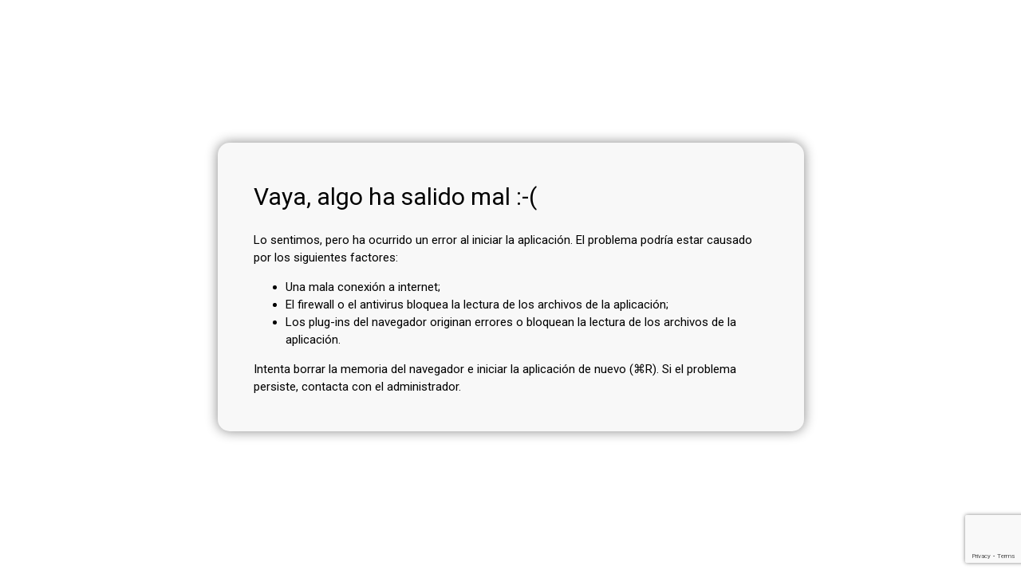

--- FILE ---
content_type: text/html; charset=UTF-8
request_url: https://toncut.es/es_ES
body_size: 8802
content:
<!DOCTYPE html> <html xmlns="http://www.w3.org/1999/xhtml" xmlns:csjs="https://www.codeton.com/specs/csjs/1.0" xml:lang="es" lang="es"> <head prefix='og: http://ogp.me/ns# website: http://ogp.me/ns/website#' > <meta charset="UTF-8" /> <title>TonCut » Programa para optimizar el corte de materiales planos y longitudinales</title> <meta name="description" content="Un programa fácil de usar, rápido y eficiente para optimizar el corte de materiales planos (2D) y longitudinales (1D)."/> <meta name="keywords" content="Optimización de corte 2D, Optimización de corte 1D, Optimización de corte de placas, chapas, piedra, vidrio, cartón, plexiglás, cartulina, tela, aluminio, Optimización de corte de perfiles, troncos, tubos, vigas, Programa de corte 2D, Programa de corte 1D, Programa para cortar placas, chapas, piedra, vidrio, cartón, plexiglás, cartulina, tela, aluminio, Programa para cortar perfiles, troncos, tubos, vigas, Programa de optimización de corte 2D, Programa de optimización de corte 1D, Programa para optimizar el corte de placas, chapas, piedra, vidrio, cartón, plexiglás, cartulina, tela, aluminio, Programa para optimizar el corte de perfiles, troncos, tubos, vigas, "/> <meta name="google-site-verification" content="bjQL7kETZXjW45dDuEasbGQDUtrYRyhxeY6dPs-jIG0" /> <script type='text/javascript' nonce='ZHVweWp1dHVzdWdlaHlxeW11bnk='>window.__csAnyJsErrors=!1;window.__csLoadErrors={scripts:{},styles:{},images:{}};window._=function(a){return a};function __onCsError(a,b,c,e,f){b&&(b=(new URL(b)).protocol,"http:"!==b&&"https:"!==b&&"file:"!==b||-1<a.toLowerCase().indexOf("script error")||(window.__csAnyJsErrors=!0))} function __onCsScriptLoadError(a){if(null!==a.target.getAttribute("required"))switch(a.target.nodeName){case "SCRIPT":console.error("Failed: "+a.target.src);window.__csLoadErrors.scripts[a.target.src]=!0;break;case "LINK":console.error("Failed: "+a.target.href);window.__csLoadErrors.styles[a.target.href]=!0;break;case "IMG":console.error("Failed: "+a.target.src),window.__csLoadErrors.images[a.target.src]=!0}} function isSearchBot(){var a=navigator.userAgent||"";return[/Googlebot/i,/Google-InspectionTool/i,/Bingbot/i,/Slurp/i,/DuckDuckBot/i,/Baiduspider/i,/YandexBot/i,/Sogou/i,/Exabot/i,/facebot/i,/ia_archiver/i].some(function(b){return b.test(a)})} function __onCsContentLoaded(){window.__unbindLoadControl();var a=!0,b=null;if(window.__csAnyJsErrors)a=!1;else if(window.csStartApplication){for(var c in window.__csLoadErrors.scripts){a=!1;break}for(var e in window.__csLoadErrors.styles){a=!1;break}for(var f in window.__csLoadErrors.images);}else a=!1,Cs.config.debug&&(b="csStartApplication() function not defined!");a||isSearchBot()?window.csStartApplication():b?(a=document.getElementsByTagName("body")[0],a.style="width: 100vw; height: 100vh; padding: 0; margin: 0; overflow: hidden; background: white;", a.innerHTML="\n <div style='display: flex; width: 100%; height: 100%; align-items: center; justify-content: center;'>\n <div style='max-width: 80%; width: 43rem; padding: 3rem; background: #f8f8f8; border-radius: 1rem; box-shadow: 0 0 1rem #888;'>\n <h1 style='margin-top: 0'>Failed to start the application!</h1>\n <p>\n "+b+"\n </p>\n </div>\n </div>"):(b=navigator.userAgent.toLowerCase(),a=/macintosh|mac os x/.test(b),c=/linux/.test(b), b=/windows|win32/.test(b)||c?" (Ctrl+R)":a?" (\u2318R)":"",a=document.getElementsByTagName("body")[0],a.style="width: 100vw; height: 100vh; padding: 0; margin: 0; overflow: hidden; background: white; color: black; line-height: 1.5",a.innerHTML="\n <div style='display: flex; width: 100%; height: 100%; align-items: center; justify-content: center;'>\n <div style='max-width: 80%; width: 43rem; padding: 3rem; background: #f8f8f8; border-radius: 1rem; box-shadow: 0 0 1rem #888;'>\n <h1 style='font-weight: normal; margin-top: 0'>"+ _("Niestety co\u015b posz\u0142o nie tak :-(")+"</h1>\n <p>\n "+_("Przykro nam, ale wyst\u0105pi\u0142 b\u0142\u0105d podczas uruchamiania aplikacji. Problem m\u00f3g\u0142 zosta\u0107 spowodowany przez nast\u0119puj\u0105ce czynniki:")+"\n </p>\n <ul>\n <li>"+_("S\u0142abe po\u0142\u0105czenie z internetem;")+"</li>\n <li>"+_("Zapora lub antywirus blokuje wczytywanie plik\u00f3w aplikacji;")+"</li>\n <li>"+_("Rozszerzenia przegl\u0105darki powoduj\u0105 b\u0142\u0119dy lub blokuj\u0105 wczytywanie plik\u00f3w aplikacji.")+ "</li>\n </ul>\n <p style='margin-bottom: 0'>\n "+function(a,b){for(var c=[],d=1;d<arguments.length;++d)c[d-1]=arguments[d];return a.replace(/\{(\d+)\}/g,function(a,b){return c[b]})}(_("Spr\u00f3buj wyczy\u015bci\u0107 pami\u0119\u0107 przegl\u0105darki i uruchomi\u0107 aplikacj\u0119 ponownie{0}. Je\u015bli problem b\u0119dzie si\u0119 powtarza\u0142, skontaktuj si\u0119 z administratorem."),b)+"\n </p>\n </div>\n </div>")} function __bindLoadControl(){window.addEventListener("error",__onCsError,!1);document.addEventListener("error",__onCsScriptLoadError,!0);document.addEventListener("DOMContentLoaded",__onCsContentLoaded,!1)}function __unbindLoadControl(){window.removeEventListener("error",__onCsError,!1);document.removeEventListener("error",__onCsScriptLoadError,!0);document.removeEventListener("DOMContentLoaded",__onCsContentLoaded,!1)}__bindLoadControl();window.CsCssMedias||(window.CsCssMedias={}); (function(){var a={"default":""},b;for(b in a)if(window.CsCssMedias[b]){if(window.CsCssMedias[b]!==a[b])throw Error('Media target "'+b+'" is already defined with different query!');}else window.CsCssMedias[b]=a[b]})(); </script> <script type="application/ld+json">{"@context":"https://schema.org","@type":"Organization","@id":"https://www.codeton.com#org","name":"Codeton Software","legalName":"Codeton Software sp. z o.o.","url":"https://www.codeton.com","logo":"https://www.codeton.com/data/images/cs-logo.png","foundingDate":"2021-05-27","address":{"@type":"PostalAddress","streetAddress":"S\u0142owackiego 10/3","postalCode":"71-434","addressLocality":"Szczecin","addressCountry":"PL"},"contactPoint":[{"@type":"ContactPoint","contactType":"customer support","url":"https://www.codeton.com/contact","email":"support@codeton.com","availableLanguage":["pl","en","es","zh"],"areaServed":["PL","EU","Worldwide"]},{"@type":"ContactPoint","contactType":"sales","url":"https://www.codeton.com/contact","email":"sales@codeton.com","availableLanguage":["pl","en","es","zh"],"areaServed":["PL","EU","Worldwide"]}],"brand":[{"@type":"Brand","@id":"https://www.toncut.com#brand","name":"TonCut","url":"https://www.toncut.com"},{"@type":"Brand","@id":"https://engine.toncut.com#brand","name":"TonCut Engine","url":"https://engine.toncut.com"},{"@type":"Brand","@id":"https://online.toncut.com#brand","name":"TonCut Easy Online","url":"https://online.toncut.com"},{"@type":"Brand","@id":"https://bluematter.dev#brand","name":"Blue Matter","url":"https://bluematter.dev"}],"sameAs":["https://www.linkedin.com/company/64864357/admin/dashboard/","https://www.facebook.com/codeton"],"areaServed":["PL","EU","Worldwide"],"hasMerchantReturnPolicy":{"@type":"MerchantReturnPolicy","applicableCountry":["PL","DE","AT","NL","ES","GB","IE","CZ","SK","HU","SI","HR","CH","LI","BE","AR","BO","CL","CO","CR","CU","DO","EC","GQ","GT","HN","MX","NI","PA","PY","PE","SV","UY","VE","US","CA","IN","CN","ID","MY","PH","SG","TL","PG","BN"],"returnPolicyCountry":["PL","DE","AT","NL","ES","GB","IE","CZ","SK","HU","SI","HR","CH","LI","BE","AR","BO","CL","CO","CR","CU","DO","EC","GQ","GT","HN","MX","NI","PA","PY","PE","SV","UY","VE","US","CA","IN","CN","ID","MY","PH","SG","TL","PG","BN"],"returnPolicyCategory":"https://schema.org/MerchantReturnNotPermitted"},"hasOfferCatalog":{"@type":"OfferCatalog","name":"Software Products and Licenses","itemListElement":[{"@id":"https://www.toncut.com/product-85"},{"@id":"https://www.toncut.com/product-86"},{"@id":"https://www.toncut.com/product-87"},{"@id":"https://www.toncut.com/product-102"},{"@id":"https://www.toncut.com/product-89"},{"@id":"https://www.toncut.com/product-90"},{"@id":"https://www.toncut.com/product-91"},{"@id":"https://www.toncut.com/product-104"},{"@id":"https://www.toncut.com/product-93"},{"@id":"https://www.toncut.com/product-94"},{"@id":"https://www.toncut.com/product-95"},{"@id":"https://www.toncut.com/product-101"},{"@id":"https://www.toncut.com/product-97"},{"@id":"https://www.toncut.com/product-98"},{"@id":"https://www.toncut.com/product-99"},{"@id":"https://www.toncut.com/product-103"},{"@id":"https://engine.toncut.com/product-138"},{"@id":"https://engine.toncut.com/product-146"},{"@id":"https://engine.toncut.com/product-162"},{"@id":"https://engine.toncut.com/product-170"}]},"owns":[{"@id":"https://www.toncut.com/product-85"},{"@id":"https://www.toncut.com/product-86"},{"@id":"https://www.toncut.com/product-87"},{"@id":"https://www.toncut.com/product-102"},{"@id":"https://www.toncut.com/product-89"},{"@id":"https://www.toncut.com/product-90"},{"@id":"https://www.toncut.com/product-91"},{"@id":"https://www.toncut.com/product-104"},{"@id":"https://www.toncut.com/product-93"},{"@id":"https://www.toncut.com/product-94"},{"@id":"https://www.toncut.com/product-95"},{"@id":"https://www.toncut.com/product-101"},{"@id":"https://www.toncut.com/product-97"},{"@id":"https://www.toncut.com/product-98"},{"@id":"https://www.toncut.com/product-99"},{"@id":"https://www.toncut.com/product-103"},{"@id":"https://engine.toncut.com/product-138"},{"@id":"https://engine.toncut.com/product-146"},{"@id":"https://engine.toncut.com/product-162"},{"@id":"https://engine.toncut.com/product-170"}]}</script> <script type="application/ld+json">{"@context":"https://schema.org","@graph":[{"@type":["Product","SoftwareApplication"],"@id":"https://www.toncut.com/product-85","name":"TonCut 8 Basic OFL","sku":"CS-26","applicationCategory":"BusinessApplication","operatingSystem":"Windows","url":"https://www.toncut.com","brand":{"@id":"https://www.toncut.com#brand"},"publisher":{"@id":"https://www.codeton.com#org"},"isPartOf":{"@id":"https://www.toncut.com#website"},"description":[{"@value":"Łatwy w użyciu program do optymalizacji rozkroju materiałów 2D i 1D. Wykorzystuje sztuczną inteligencję, by zmniejszyć odpady i przyspieszyć produkcję.","@language":"pl_PL"},{"@value":"An easy-to-use software for 2D and 1D cutting optimization. Uses artificial intelligence to minimize waste and speed up production.","@language":"en_US"},{"@value":"Software fácil de usar para la optimización de cortes 2D y 1D. Utiliza inteligencia artificial para reducir el desperdicio y acelerar la producción.","@language":"es_ES"},{"@value":"易于使用的2D和1D切割优化软件。利用人工智能减少浪费并加快生产速度。","@language":"zh_CN"}],"image":"https://www.toncut.es/data/files/products/toncut.png","potentialAction":{"@type":"DownloadAction","target":"https://www.toncut.com/download"},"offers":[{"@type":"Offer","priceCurrency":"PLN","price":"44.99","availability":"https://schema.org/InStock","url":"https://www.toncut.com","hasMerchantReturnPolicy":{"@type":"MerchantReturnPolicy","applicableCountry":["PL","DE","AT","NL","ES","GB","IE","CZ","SK","HU","SI","HR","CH","LI","BE","AR","BO","CL","CO","CR","CU","DO","EC","GQ","GT","HN","MX","NI","PA","PY","PE","SV","UY","VE","US","CA","IN","CN","ID","MY","PH","SG","TL","PG","BN"],"returnPolicyCountry":["PL","DE","AT","NL","ES","GB","IE","CZ","SK","HU","SI","HR","CH","LI","BE","AR","BO","CL","CO","CR","CU","DO","EC","GQ","GT","HN","MX","NI","PA","PY","PE","SV","UY","VE","US","CA","IN","CN","ID","MY","PH","SG","TL","PG","BN"],"returnPolicyCategory":"https://schema.org/MerchantReturnNotPermitted"},"eligibleDuration":{"@type":"QuantitativeValue","value":7,"unitCode":"DAY"}},{"@type":"Offer","priceCurrency":"EUR","price":"10.88","availability":"https://schema.org/InStock","url":"https://www.toncut.com","hasMerchantReturnPolicy":{"@type":"MerchantReturnPolicy","applicableCountry":["PL","DE","AT","NL","ES","GB","IE","CZ","SK","HU","SI","HR","CH","LI","BE","AR","BO","CL","CO","CR","CU","DO","EC","GQ","GT","HN","MX","NI","PA","PY","PE","SV","UY","VE","US","CA","IN","CN","ID","MY","PH","SG","TL","PG","BN"],"returnPolicyCountry":["PL","DE","AT","NL","ES","GB","IE","CZ","SK","HU","SI","HR","CH","LI","BE","AR","BO","CL","CO","CR","CU","DO","EC","GQ","GT","HN","MX","NI","PA","PY","PE","SV","UY","VE","US","CA","IN","CN","ID","MY","PH","SG","TL","PG","BN"],"returnPolicyCategory":"https://schema.org/MerchantReturnNotPermitted"},"eligibleDuration":{"@type":"QuantitativeValue","value":7,"unitCode":"DAY"}}]},{"@type":["Product","SoftwareApplication"],"@id":"https://www.toncut.com/product-86","name":"TonCut 8 Basic OFL","sku":"CS-26","applicationCategory":"BusinessApplication","operatingSystem":"Windows","url":"https://www.toncut.com","brand":{"@id":"https://www.toncut.com#brand"},"publisher":{"@id":"https://www.codeton.com#org"},"isPartOf":{"@id":"https://www.toncut.com#website"},"description":[{"@value":"Łatwy w użyciu program do optymalizacji rozkroju materiałów 2D i 1D. Wykorzystuje sztuczną inteligencję, by zmniejszyć odpady i przyspieszyć produkcję.","@language":"pl_PL"},{"@value":"An easy-to-use software for 2D and 1D cutting optimization. Uses artificial intelligence to minimize waste and speed up production.","@language":"en_US"},{"@value":"Software fácil de usar para la optimización de cortes 2D y 1D. Utiliza inteligencia artificial para reducir el desperdicio y acelerar la producción.","@language":"es_ES"},{"@value":"易于使用的2D和1D切割优化软件。利用人工智能减少浪费并加快生产速度。","@language":"zh_CN"}],"image":"https://www.toncut.es/data/files/products/toncut.png","potentialAction":{"@type":"DownloadAction","target":"https://www.toncut.com/download"},"offers":[{"@type":"Offer","priceCurrency":"PLN","price":"79.99","availability":"https://schema.org/InStock","url":"https://www.toncut.com","hasMerchantReturnPolicy":{"@type":"MerchantReturnPolicy","applicableCountry":["PL","DE","AT","NL","ES","GB","IE","CZ","SK","HU","SI","HR","CH","LI","BE","AR","BO","CL","CO","CR","CU","DO","EC","GQ","GT","HN","MX","NI","PA","PY","PE","SV","UY","VE","US","CA","IN","CN","ID","MY","PH","SG","TL","PG","BN"],"returnPolicyCountry":["PL","DE","AT","NL","ES","GB","IE","CZ","SK","HU","SI","HR","CH","LI","BE","AR","BO","CL","CO","CR","CU","DO","EC","GQ","GT","HN","MX","NI","PA","PY","PE","SV","UY","VE","US","CA","IN","CN","ID","MY","PH","SG","TL","PG","BN"],"returnPolicyCategory":"https://schema.org/MerchantReturnNotPermitted"},"eligibleDuration":{"@type":"QuantitativeValue","value":31,"unitCode":"DAY"}},{"@type":"Offer","priceCurrency":"EUR","price":"19.35","availability":"https://schema.org/InStock","url":"https://www.toncut.com","hasMerchantReturnPolicy":{"@type":"MerchantReturnPolicy","applicableCountry":["PL","DE","AT","NL","ES","GB","IE","CZ","SK","HU","SI","HR","CH","LI","BE","AR","BO","CL","CO","CR","CU","DO","EC","GQ","GT","HN","MX","NI","PA","PY","PE","SV","UY","VE","US","CA","IN","CN","ID","MY","PH","SG","TL","PG","BN"],"returnPolicyCountry":["PL","DE","AT","NL","ES","GB","IE","CZ","SK","HU","SI","HR","CH","LI","BE","AR","BO","CL","CO","CR","CU","DO","EC","GQ","GT","HN","MX","NI","PA","PY","PE","SV","UY","VE","US","CA","IN","CN","ID","MY","PH","SG","TL","PG","BN"],"returnPolicyCategory":"https://schema.org/MerchantReturnNotPermitted"},"eligibleDuration":{"@type":"QuantitativeValue","value":31,"unitCode":"DAY"}}]},{"@type":["Product","SoftwareApplication"],"@id":"https://www.toncut.com/product-87","name":"TonCut 8 Basic OFL","sku":"CS-26","applicationCategory":"BusinessApplication","operatingSystem":"Windows","url":"https://www.toncut.com","brand":{"@id":"https://www.toncut.com#brand"},"publisher":{"@id":"https://www.codeton.com#org"},"isPartOf":{"@id":"https://www.toncut.com#website"},"description":[{"@value":"Łatwy w użyciu program do optymalizacji rozkroju materiałów 2D i 1D. Wykorzystuje sztuczną inteligencję, by zmniejszyć odpady i przyspieszyć produkcję.","@language":"pl_PL"},{"@value":"An easy-to-use software for 2D and 1D cutting optimization. Uses artificial intelligence to minimize waste and speed up production.","@language":"en_US"},{"@value":"Software fácil de usar para la optimización de cortes 2D y 1D. Utiliza inteligencia artificial para reducir el desperdicio y acelerar la producción.","@language":"es_ES"},{"@value":"易于使用的2D和1D切割优化软件。利用人工智能减少浪费并加快生产速度。","@language":"zh_CN"}],"image":"https://www.toncut.es/data/files/products/toncut.png","potentialAction":{"@type":"DownloadAction","target":"https://www.toncut.com/download"},"offers":[{"@type":"Offer","priceCurrency":"PLN","price":"324.99","availability":"https://schema.org/InStock","url":"https://www.toncut.com","hasMerchantReturnPolicy":{"@type":"MerchantReturnPolicy","applicableCountry":["PL","DE","AT","NL","ES","GB","IE","CZ","SK","HU","SI","HR","CH","LI","BE","AR","BO","CL","CO","CR","CU","DO","EC","GQ","GT","HN","MX","NI","PA","PY","PE","SV","UY","VE","US","CA","IN","CN","ID","MY","PH","SG","TL","PG","BN"],"returnPolicyCountry":["PL","DE","AT","NL","ES","GB","IE","CZ","SK","HU","SI","HR","CH","LI","BE","AR","BO","CL","CO","CR","CU","DO","EC","GQ","GT","HN","MX","NI","PA","PY","PE","SV","UY","VE","US","CA","IN","CN","ID","MY","PH","SG","TL","PG","BN"],"returnPolicyCategory":"https://schema.org/MerchantReturnNotPermitted"},"eligibleDuration":{"@type":"QuantitativeValue","value":365,"unitCode":"DAY"}},{"@type":"Offer","priceCurrency":"EUR","price":"78.60","availability":"https://schema.org/InStock","url":"https://www.toncut.com","hasMerchantReturnPolicy":{"@type":"MerchantReturnPolicy","applicableCountry":["PL","DE","AT","NL","ES","GB","IE","CZ","SK","HU","SI","HR","CH","LI","BE","AR","BO","CL","CO","CR","CU","DO","EC","GQ","GT","HN","MX","NI","PA","PY","PE","SV","UY","VE","US","CA","IN","CN","ID","MY","PH","SG","TL","PG","BN"],"returnPolicyCountry":["PL","DE","AT","NL","ES","GB","IE","CZ","SK","HU","SI","HR","CH","LI","BE","AR","BO","CL","CO","CR","CU","DO","EC","GQ","GT","HN","MX","NI","PA","PY","PE","SV","UY","VE","US","CA","IN","CN","ID","MY","PH","SG","TL","PG","BN"],"returnPolicyCategory":"https://schema.org/MerchantReturnNotPermitted"},"eligibleDuration":{"@type":"QuantitativeValue","value":365,"unitCode":"DAY"}}]},{"@type":["Product","SoftwareApplication"],"@id":"https://www.toncut.com/product-102","name":"TonCut 8 Basic OFL","sku":"CS-26","applicationCategory":"BusinessApplication","operatingSystem":"Windows","url":"https://www.toncut.com","brand":{"@id":"https://www.toncut.com#brand"},"publisher":{"@id":"https://www.codeton.com#org"},"isPartOf":{"@id":"https://www.toncut.com#website"},"description":[{"@value":"Łatwy w użyciu program do optymalizacji rozkroju materiałów 2D i 1D. Wykorzystuje sztuczną inteligencję, by zmniejszyć odpady i przyspieszyć produkcję.","@language":"pl_PL"},{"@value":"An easy-to-use software for 2D and 1D cutting optimization. Uses artificial intelligence to minimize waste and speed up production.","@language":"en_US"},{"@value":"Software fácil de usar para la optimización de cortes 2D y 1D. Utiliza inteligencia artificial para reducir el desperdicio y acelerar la producción.","@language":"es_ES"},{"@value":"易于使用的2D和1D切割优化软件。利用人工智能减少浪费并加快生产速度。","@language":"zh_CN"}],"image":"https://www.toncut.es/data/files/products/toncut.png","potentialAction":{"@type":"DownloadAction","target":"https://www.toncut.com/download"},"offers":[{"@type":"Offer","priceCurrency":"PLN","price":"654.99","availability":"https://schema.org/InStock","url":"https://www.toncut.com","hasMerchantReturnPolicy":{"@type":"MerchantReturnPolicy","applicableCountry":["PL","DE","AT","NL","ES","GB","IE","CZ","SK","HU","SI","HR","CH","LI","BE","AR","BO","CL","CO","CR","CU","DO","EC","GQ","GT","HN","MX","NI","PA","PY","PE","SV","UY","VE","US","CA","IN","CN","ID","MY","PH","SG","TL","PG","BN"],"returnPolicyCountry":["PL","DE","AT","NL","ES","GB","IE","CZ","SK","HU","SI","HR","CH","LI","BE","AR","BO","CL","CO","CR","CU","DO","EC","GQ","GT","HN","MX","NI","PA","PY","PE","SV","UY","VE","US","CA","IN","CN","ID","MY","PH","SG","TL","PG","BN"],"returnPolicyCategory":"https://schema.org/MerchantReturnNotPermitted"},"eligibleDuration":{"@type":"QuantitativeValue","value":1095,"unitCode":"DAY"}},{"@type":"Offer","priceCurrency":"EUR","price":"158.41","availability":"https://schema.org/InStock","url":"https://www.toncut.com","hasMerchantReturnPolicy":{"@type":"MerchantReturnPolicy","applicableCountry":["PL","DE","AT","NL","ES","GB","IE","CZ","SK","HU","SI","HR","CH","LI","BE","AR","BO","CL","CO","CR","CU","DO","EC","GQ","GT","HN","MX","NI","PA","PY","PE","SV","UY","VE","US","CA","IN","CN","ID","MY","PH","SG","TL","PG","BN"],"returnPolicyCountry":["PL","DE","AT","NL","ES","GB","IE","CZ","SK","HU","SI","HR","CH","LI","BE","AR","BO","CL","CO","CR","CU","DO","EC","GQ","GT","HN","MX","NI","PA","PY","PE","SV","UY","VE","US","CA","IN","CN","ID","MY","PH","SG","TL","PG","BN"],"returnPolicyCategory":"https://schema.org/MerchantReturnNotPermitted"},"eligibleDuration":{"@type":"QuantitativeValue","value":1095,"unitCode":"DAY"}}]},{"@type":["Product","SoftwareApplication"],"@id":"https://www.toncut.com/product-89","name":"TonCut 8 Professional OFL","sku":"CS-27","applicationCategory":"BusinessApplication","operatingSystem":"Windows","url":"https://www.toncut.com","brand":{"@id":"https://www.toncut.com#brand"},"publisher":{"@id":"https://www.codeton.com#org"},"isPartOf":{"@id":"https://www.toncut.com#website"},"description":[{"@value":"Profesjonalny program do optymalizacji rozkroju 2D i 1D z obsługą plików Excel, CSV i DXF. Automatyzuje procesy produkcyjne i wspiera druk etykiet.","@language":"pl_PL"},{"@value":"A professional 2D and 1D cutting optimization software with Excel, CSV, and DXF support. Automates production workflows and enables label printing.","@language":"en_US"},{"@value":"Software profesional de optimización de cortes 2D y 1D con soporte para Excel, CSV y DXF. Automatiza los procesos de producción y permite imprimir etiquetas.","@language":"es_ES"},{"@value":"专业的2D和1D切割优化软件，支持Excel、CSV和DXF格式。自动化生产流程并支持标签打印。","@language":"zh_CN"}],"image":"https://www.toncut.es/data/files/products/toncut.png","potentialAction":{"@type":"DownloadAction","target":"https://www.toncut.com/download"},"offers":[{"@type":"Offer","priceCurrency":"PLN","price":"64.99","availability":"https://schema.org/InStock","url":"https://www.toncut.com","hasMerchantReturnPolicy":{"@type":"MerchantReturnPolicy","applicableCountry":["PL","DE","AT","NL","ES","GB","IE","CZ","SK","HU","SI","HR","CH","LI","BE","AR","BO","CL","CO","CR","CU","DO","EC","GQ","GT","HN","MX","NI","PA","PY","PE","SV","UY","VE","US","CA","IN","CN","ID","MY","PH","SG","TL","PG","BN"],"returnPolicyCountry":["PL","DE","AT","NL","ES","GB","IE","CZ","SK","HU","SI","HR","CH","LI","BE","AR","BO","CL","CO","CR","CU","DO","EC","GQ","GT","HN","MX","NI","PA","PY","PE","SV","UY","VE","US","CA","IN","CN","ID","MY","PH","SG","TL","PG","BN"],"returnPolicyCategory":"https://schema.org/MerchantReturnNotPermitted"},"eligibleDuration":{"@type":"QuantitativeValue","value":7,"unitCode":"DAY"}},{"@type":"Offer","priceCurrency":"EUR","price":"15.72","availability":"https://schema.org/InStock","url":"https://www.toncut.com","hasMerchantReturnPolicy":{"@type":"MerchantReturnPolicy","applicableCountry":["PL","DE","AT","NL","ES","GB","IE","CZ","SK","HU","SI","HR","CH","LI","BE","AR","BO","CL","CO","CR","CU","DO","EC","GQ","GT","HN","MX","NI","PA","PY","PE","SV","UY","VE","US","CA","IN","CN","ID","MY","PH","SG","TL","PG","BN"],"returnPolicyCountry":["PL","DE","AT","NL","ES","GB","IE","CZ","SK","HU","SI","HR","CH","LI","BE","AR","BO","CL","CO","CR","CU","DO","EC","GQ","GT","HN","MX","NI","PA","PY","PE","SV","UY","VE","US","CA","IN","CN","ID","MY","PH","SG","TL","PG","BN"],"returnPolicyCategory":"https://schema.org/MerchantReturnNotPermitted"},"eligibleDuration":{"@type":"QuantitativeValue","value":7,"unitCode":"DAY"}}]},{"@type":["Product","SoftwareApplication"],"@id":"https://www.toncut.com/product-90","name":"TonCut 8 Professional OFL","sku":"CS-27","applicationCategory":"BusinessApplication","operatingSystem":"Windows","url":"https://www.toncut.com","brand":{"@id":"https://www.toncut.com#brand"},"publisher":{"@id":"https://www.codeton.com#org"},"isPartOf":{"@id":"https://www.toncut.com#website"},"description":[{"@value":"Profesjonalny program do optymalizacji rozkroju 2D i 1D z obsługą plików Excel, CSV i DXF. Automatyzuje procesy produkcyjne i wspiera druk etykiet.","@language":"pl_PL"},{"@value":"A professional 2D and 1D cutting optimization software with Excel, CSV, and DXF support. Automates production workflows and enables label printing.","@language":"en_US"},{"@value":"Software profesional de optimización de cortes 2D y 1D con soporte para Excel, CSV y DXF. Automatiza los procesos de producción y permite imprimir etiquetas.","@language":"es_ES"},{"@value":"专业的2D和1D切割优化软件，支持Excel、CSV和DXF格式。自动化生产流程并支持标签打印。","@language":"zh_CN"}],"image":"https://www.toncut.es/data/files/products/toncut.png","potentialAction":{"@type":"DownloadAction","target":"https://www.toncut.com/download"},"offers":[{"@type":"Offer","priceCurrency":"PLN","price":"119.99","availability":"https://schema.org/InStock","url":"https://www.toncut.com","hasMerchantReturnPolicy":{"@type":"MerchantReturnPolicy","applicableCountry":["PL","DE","AT","NL","ES","GB","IE","CZ","SK","HU","SI","HR","CH","LI","BE","AR","BO","CL","CO","CR","CU","DO","EC","GQ","GT","HN","MX","NI","PA","PY","PE","SV","UY","VE","US","CA","IN","CN","ID","MY","PH","SG","TL","PG","BN"],"returnPolicyCountry":["PL","DE","AT","NL","ES","GB","IE","CZ","SK","HU","SI","HR","CH","LI","BE","AR","BO","CL","CO","CR","CU","DO","EC","GQ","GT","HN","MX","NI","PA","PY","PE","SV","UY","VE","US","CA","IN","CN","ID","MY","PH","SG","TL","PG","BN"],"returnPolicyCategory":"https://schema.org/MerchantReturnNotPermitted"},"eligibleDuration":{"@type":"QuantitativeValue","value":31,"unitCode":"DAY"}},{"@type":"Offer","priceCurrency":"EUR","price":"29.02","availability":"https://schema.org/InStock","url":"https://www.toncut.com","hasMerchantReturnPolicy":{"@type":"MerchantReturnPolicy","applicableCountry":["PL","DE","AT","NL","ES","GB","IE","CZ","SK","HU","SI","HR","CH","LI","BE","AR","BO","CL","CO","CR","CU","DO","EC","GQ","GT","HN","MX","NI","PA","PY","PE","SV","UY","VE","US","CA","IN","CN","ID","MY","PH","SG","TL","PG","BN"],"returnPolicyCountry":["PL","DE","AT","NL","ES","GB","IE","CZ","SK","HU","SI","HR","CH","LI","BE","AR","BO","CL","CO","CR","CU","DO","EC","GQ","GT","HN","MX","NI","PA","PY","PE","SV","UY","VE","US","CA","IN","CN","ID","MY","PH","SG","TL","PG","BN"],"returnPolicyCategory":"https://schema.org/MerchantReturnNotPermitted"},"eligibleDuration":{"@type":"QuantitativeValue","value":31,"unitCode":"DAY"}}]},{"@type":["Product","SoftwareApplication"],"@id":"https://www.toncut.com/product-91","name":"TonCut 8 Professional OFL","sku":"CS-27","applicationCategory":"BusinessApplication","operatingSystem":"Windows","url":"https://www.toncut.com","brand":{"@id":"https://www.toncut.com#brand"},"publisher":{"@id":"https://www.codeton.com#org"},"isPartOf":{"@id":"https://www.toncut.com#website"},"description":[{"@value":"Profesjonalny program do optymalizacji rozkroju 2D i 1D z obsługą plików Excel, CSV i DXF. Automatyzuje procesy produkcyjne i wspiera druk etykiet.","@language":"pl_PL"},{"@value":"A professional 2D and 1D cutting optimization software with Excel, CSV, and DXF support. Automates production workflows and enables label printing.","@language":"en_US"},{"@value":"Software profesional de optimización de cortes 2D y 1D con soporte para Excel, CSV y DXF. Automatiza los procesos de producción y permite imprimir etiquetas.","@language":"es_ES"},{"@value":"专业的2D和1D切割优化软件，支持Excel、CSV和DXF格式。自动化生产流程并支持标签打印。","@language":"zh_CN"}],"image":"https://www.toncut.es/data/files/products/toncut.png","potentialAction":{"@type":"DownloadAction","target":"https://www.toncut.com/download"},"offers":[{"@type":"Offer","priceCurrency":"PLN","price":"549.99","availability":"https://schema.org/InStock","url":"https://www.toncut.com","hasMerchantReturnPolicy":{"@type":"MerchantReturnPolicy","applicableCountry":["PL","DE","AT","NL","ES","GB","IE","CZ","SK","HU","SI","HR","CH","LI","BE","AR","BO","CL","CO","CR","CU","DO","EC","GQ","GT","HN","MX","NI","PA","PY","PE","SV","UY","VE","US","CA","IN","CN","ID","MY","PH","SG","TL","PG","BN"],"returnPolicyCountry":["PL","DE","AT","NL","ES","GB","IE","CZ","SK","HU","SI","HR","CH","LI","BE","AR","BO","CL","CO","CR","CU","DO","EC","GQ","GT","HN","MX","NI","PA","PY","PE","SV","UY","VE","US","CA","IN","CN","ID","MY","PH","SG","TL","PG","BN"],"returnPolicyCategory":"https://schema.org/MerchantReturnNotPermitted"},"eligibleDuration":{"@type":"QuantitativeValue","value":365,"unitCode":"DAY"}},{"@type":"Offer","priceCurrency":"EUR","price":"133.01","availability":"https://schema.org/InStock","url":"https://www.toncut.com","hasMerchantReturnPolicy":{"@type":"MerchantReturnPolicy","applicableCountry":["PL","DE","AT","NL","ES","GB","IE","CZ","SK","HU","SI","HR","CH","LI","BE","AR","BO","CL","CO","CR","CU","DO","EC","GQ","GT","HN","MX","NI","PA","PY","PE","SV","UY","VE","US","CA","IN","CN","ID","MY","PH","SG","TL","PG","BN"],"returnPolicyCountry":["PL","DE","AT","NL","ES","GB","IE","CZ","SK","HU","SI","HR","CH","LI","BE","AR","BO","CL","CO","CR","CU","DO","EC","GQ","GT","HN","MX","NI","PA","PY","PE","SV","UY","VE","US","CA","IN","CN","ID","MY","PH","SG","TL","PG","BN"],"returnPolicyCategory":"https://schema.org/MerchantReturnNotPermitted"},"eligibleDuration":{"@type":"QuantitativeValue","value":365,"unitCode":"DAY"}}]},{"@type":["Product","SoftwareApplication"],"@id":"https://www.toncut.com/product-104","name":"TonCut 8 Professional OFL","sku":"CS-27","applicationCategory":"BusinessApplication","operatingSystem":"Windows","url":"https://www.toncut.com","brand":{"@id":"https://www.toncut.com#brand"},"publisher":{"@id":"https://www.codeton.com#org"},"isPartOf":{"@id":"https://www.toncut.com#website"},"description":[{"@value":"Profesjonalny program do optymalizacji rozkroju 2D i 1D z obsługą plików Excel, CSV i DXF. Automatyzuje procesy produkcyjne i wspiera druk etykiet.","@language":"pl_PL"},{"@value":"A professional 2D and 1D cutting optimization software with Excel, CSV, and DXF support. Automates production workflows and enables label printing.","@language":"en_US"},{"@value":"Software profesional de optimización de cortes 2D y 1D con soporte para Excel, CSV y DXF. Automatiza los procesos de producción y permite imprimir etiquetas.","@language":"es_ES"},{"@value":"专业的2D和1D切割优化软件，支持Excel、CSV和DXF格式。自动化生产流程并支持标签打印。","@language":"zh_CN"}],"image":"https://www.toncut.es/data/files/products/toncut.png","potentialAction":{"@type":"DownloadAction","target":"https://www.toncut.com/download"},"offers":[{"@type":"Offer","priceCurrency":"PLN","price":"1134.99","availability":"https://schema.org/InStock","url":"https://www.toncut.com","hasMerchantReturnPolicy":{"@type":"MerchantReturnPolicy","applicableCountry":["PL","DE","AT","NL","ES","GB","IE","CZ","SK","HU","SI","HR","CH","LI","BE","AR","BO","CL","CO","CR","CU","DO","EC","GQ","GT","HN","MX","NI","PA","PY","PE","SV","UY","VE","US","CA","IN","CN","ID","MY","PH","SG","TL","PG","BN"],"returnPolicyCountry":["PL","DE","AT","NL","ES","GB","IE","CZ","SK","HU","SI","HR","CH","LI","BE","AR","BO","CL","CO","CR","CU","DO","EC","GQ","GT","HN","MX","NI","PA","PY","PE","SV","UY","VE","US","CA","IN","CN","ID","MY","PH","SG","TL","PG","BN"],"returnPolicyCategory":"https://schema.org/MerchantReturnNotPermitted"},"eligibleDuration":{"@type":"QuantitativeValue","value":1095,"unitCode":"DAY"}},{"@type":"Offer","priceCurrency":"EUR","price":"274.50","availability":"https://schema.org/InStock","url":"https://www.toncut.com","hasMerchantReturnPolicy":{"@type":"MerchantReturnPolicy","applicableCountry":["PL","DE","AT","NL","ES","GB","IE","CZ","SK","HU","SI","HR","CH","LI","BE","AR","BO","CL","CO","CR","CU","DO","EC","GQ","GT","HN","MX","NI","PA","PY","PE","SV","UY","VE","US","CA","IN","CN","ID","MY","PH","SG","TL","PG","BN"],"returnPolicyCountry":["PL","DE","AT","NL","ES","GB","IE","CZ","SK","HU","SI","HR","CH","LI","BE","AR","BO","CL","CO","CR","CU","DO","EC","GQ","GT","HN","MX","NI","PA","PY","PE","SV","UY","VE","US","CA","IN","CN","ID","MY","PH","SG","TL","PG","BN"],"returnPolicyCategory":"https://schema.org/MerchantReturnNotPermitted"},"eligibleDuration":{"@type":"QuantitativeValue","value":1095,"unitCode":"DAY"}}]},{"@type":["Product","SoftwareApplication"],"@id":"https://www.toncut.com/product-93","name":"TonCut 8 Basic FLX","sku":"CS-28","applicationCategory":"BusinessApplication","operatingSystem":"Windows","url":"https://www.toncut.com","brand":{"@id":"https://www.toncut.com#brand"},"publisher":{"@id":"https://www.codeton.com#org"},"isPartOf":{"@id":"https://www.toncut.com#website"},"description":[{"@value":"Łatwy w użyciu program do optymalizacji rozkroju materiałów 2D i 1D. Wykorzystuje sztuczną inteligencję, by zmniejszyć odpady i przyspieszyć produkcję.","@language":"pl_PL"},{"@value":"An easy-to-use software for 2D and 1D cutting optimization. Uses artificial intelligence to minimize waste and speed up production.","@language":"en_US"},{"@value":"Software fácil de usar para la optimización de cortes 2D y 1D. Utiliza inteligencia artificial para reducir el desperdicio y acelerar la producción.","@language":"es_ES"},{"@value":"易于使用的2D和1D切割优化软件。利用人工智能减少浪费并加快生产速度。","@language":"zh_CN"}],"image":"https://www.toncut.es/data/files/products/toncut.png","potentialAction":{"@type":"DownloadAction","target":"https://www.toncut.com/download"},"offers":[{"@type":"Offer","priceCurrency":"PLN","price":"39.99","availability":"https://schema.org/InStock","url":"https://www.toncut.com","hasMerchantReturnPolicy":{"@type":"MerchantReturnPolicy","applicableCountry":["PL","DE","AT","NL","ES","GB","IE","CZ","SK","HU","SI","HR","CH","LI","BE","AR","BO","CL","CO","CR","CU","DO","EC","GQ","GT","HN","MX","NI","PA","PY","PE","SV","UY","VE","US","CA","IN","CN","ID","MY","PH","SG","TL","PG","BN"],"returnPolicyCountry":["PL","DE","AT","NL","ES","GB","IE","CZ","SK","HU","SI","HR","CH","LI","BE","AR","BO","CL","CO","CR","CU","DO","EC","GQ","GT","HN","MX","NI","PA","PY","PE","SV","UY","VE","US","CA","IN","CN","ID","MY","PH","SG","TL","PG","BN"],"returnPolicyCategory":"https://schema.org/MerchantReturnNotPermitted"},"eligibleDuration":{"@type":"QuantitativeValue","value":7,"unitCode":"DAY"}},{"@type":"Offer","priceCurrency":"EUR","price":"9.67","availability":"https://schema.org/InStock","url":"https://www.toncut.com","hasMerchantReturnPolicy":{"@type":"MerchantReturnPolicy","applicableCountry":["PL","DE","AT","NL","ES","GB","IE","CZ","SK","HU","SI","HR","CH","LI","BE","AR","BO","CL","CO","CR","CU","DO","EC","GQ","GT","HN","MX","NI","PA","PY","PE","SV","UY","VE","US","CA","IN","CN","ID","MY","PH","SG","TL","PG","BN"],"returnPolicyCountry":["PL","DE","AT","NL","ES","GB","IE","CZ","SK","HU","SI","HR","CH","LI","BE","AR","BO","CL","CO","CR","CU","DO","EC","GQ","GT","HN","MX","NI","PA","PY","PE","SV","UY","VE","US","CA","IN","CN","ID","MY","PH","SG","TL","PG","BN"],"returnPolicyCategory":"https://schema.org/MerchantReturnNotPermitted"},"eligibleDuration":{"@type":"QuantitativeValue","value":7,"unitCode":"DAY"}}]},{"@type":["Product","SoftwareApplication"],"@id":"https://www.toncut.com/product-94","name":"TonCut 8 Basic FLX","sku":"CS-28","applicationCategory":"BusinessApplication","operatingSystem":"Windows","url":"https://www.toncut.com","brand":{"@id":"https://www.toncut.com#brand"},"publisher":{"@id":"https://www.codeton.com#org"},"isPartOf":{"@id":"https://www.toncut.com#website"},"description":[{"@value":"Łatwy w użyciu program do optymalizacji rozkroju materiałów 2D i 1D. Wykorzystuje sztuczną inteligencję, by zmniejszyć odpady i przyspieszyć produkcję.","@language":"pl_PL"},{"@value":"An easy-to-use software for 2D and 1D cutting optimization. Uses artificial intelligence to minimize waste and speed up production.","@language":"en_US"},{"@value":"Software fácil de usar para la optimización de cortes 2D y 1D. Utiliza inteligencia artificial para reducir el desperdicio y acelerar la producción.","@language":"es_ES"},{"@value":"易于使用的2D和1D切割优化软件。利用人工智能减少浪费并加快生产速度。","@language":"zh_CN"}],"image":"https://www.toncut.es/data/files/products/toncut.png","potentialAction":{"@type":"DownloadAction","target":"https://www.toncut.com/download"},"offers":[{"@type":"Offer","priceCurrency":"PLN","price":"59.99","availability":"https://schema.org/InStock","url":"https://www.toncut.com","hasMerchantReturnPolicy":{"@type":"MerchantReturnPolicy","applicableCountry":["PL","DE","AT","NL","ES","GB","IE","CZ","SK","HU","SI","HR","CH","LI","BE","AR","BO","CL","CO","CR","CU","DO","EC","GQ","GT","HN","MX","NI","PA","PY","PE","SV","UY","VE","US","CA","IN","CN","ID","MY","PH","SG","TL","PG","BN"],"returnPolicyCountry":["PL","DE","AT","NL","ES","GB","IE","CZ","SK","HU","SI","HR","CH","LI","BE","AR","BO","CL","CO","CR","CU","DO","EC","GQ","GT","HN","MX","NI","PA","PY","PE","SV","UY","VE","US","CA","IN","CN","ID","MY","PH","SG","TL","PG","BN"],"returnPolicyCategory":"https://schema.org/MerchantReturnNotPermitted"},"eligibleDuration":{"@type":"QuantitativeValue","value":31,"unitCode":"DAY"}},{"@type":"Offer","priceCurrency":"EUR","price":"14.51","availability":"https://schema.org/InStock","url":"https://www.toncut.com","hasMerchantReturnPolicy":{"@type":"MerchantReturnPolicy","applicableCountry":["PL","DE","AT","NL","ES","GB","IE","CZ","SK","HU","SI","HR","CH","LI","BE","AR","BO","CL","CO","CR","CU","DO","EC","GQ","GT","HN","MX","NI","PA","PY","PE","SV","UY","VE","US","CA","IN","CN","ID","MY","PH","SG","TL","PG","BN"],"returnPolicyCountry":["PL","DE","AT","NL","ES","GB","IE","CZ","SK","HU","SI","HR","CH","LI","BE","AR","BO","CL","CO","CR","CU","DO","EC","GQ","GT","HN","MX","NI","PA","PY","PE","SV","UY","VE","US","CA","IN","CN","ID","MY","PH","SG","TL","PG","BN"],"returnPolicyCategory":"https://schema.org/MerchantReturnNotPermitted"},"eligibleDuration":{"@type":"QuantitativeValue","value":31,"unitCode":"DAY"}}]},{"@type":["Product","SoftwareApplication"],"@id":"https://www.toncut.com/product-95","name":"TonCut 8 Basic FLX","sku":"CS-28","applicationCategory":"BusinessApplication","operatingSystem":"Windows","url":"https://www.toncut.com","brand":{"@id":"https://www.toncut.com#brand"},"publisher":{"@id":"https://www.codeton.com#org"},"isPartOf":{"@id":"https://www.toncut.com#website"},"description":[{"@value":"Łatwy w użyciu program do optymalizacji rozkroju materiałów 2D i 1D. Wykorzystuje sztuczną inteligencję, by zmniejszyć odpady i przyspieszyć produkcję.","@language":"pl_PL"},{"@value":"An easy-to-use software for 2D and 1D cutting optimization. Uses artificial intelligence to minimize waste and speed up production.","@language":"en_US"},{"@value":"Software fácil de usar para la optimización de cortes 2D y 1D. Utiliza inteligencia artificial para reducir el desperdicio y acelerar la producción.","@language":"es_ES"},{"@value":"易于使用的2D和1D切割优化软件。利用人工智能减少浪费并加快生产速度。","@language":"zh_CN"}],"image":"https://www.toncut.es/data/files/products/toncut.png","potentialAction":{"@type":"DownloadAction","target":"https://www.toncut.com/download"},"offers":[{"@type":"Offer","priceCurrency":"PLN","price":"244.99","availability":"https://schema.org/InStock","url":"https://www.toncut.com","hasMerchantReturnPolicy":{"@type":"MerchantReturnPolicy","applicableCountry":["PL","DE","AT","NL","ES","GB","IE","CZ","SK","HU","SI","HR","CH","LI","BE","AR","BO","CL","CO","CR","CU","DO","EC","GQ","GT","HN","MX","NI","PA","PY","PE","SV","UY","VE","US","CA","IN","CN","ID","MY","PH","SG","TL","PG","BN"],"returnPolicyCountry":["PL","DE","AT","NL","ES","GB","IE","CZ","SK","HU","SI","HR","CH","LI","BE","AR","BO","CL","CO","CR","CU","DO","EC","GQ","GT","HN","MX","NI","PA","PY","PE","SV","UY","VE","US","CA","IN","CN","ID","MY","PH","SG","TL","PG","BN"],"returnPolicyCategory":"https://schema.org/MerchantReturnNotPermitted"},"eligibleDuration":{"@type":"QuantitativeValue","value":365,"unitCode":"DAY"}},{"@type":"Offer","priceCurrency":"EUR","price":"59.25","availability":"https://schema.org/InStock","url":"https://www.toncut.com","hasMerchantReturnPolicy":{"@type":"MerchantReturnPolicy","applicableCountry":["PL","DE","AT","NL","ES","GB","IE","CZ","SK","HU","SI","HR","CH","LI","BE","AR","BO","CL","CO","CR","CU","DO","EC","GQ","GT","HN","MX","NI","PA","PY","PE","SV","UY","VE","US","CA","IN","CN","ID","MY","PH","SG","TL","PG","BN"],"returnPolicyCountry":["PL","DE","AT","NL","ES","GB","IE","CZ","SK","HU","SI","HR","CH","LI","BE","AR","BO","CL","CO","CR","CU","DO","EC","GQ","GT","HN","MX","NI","PA","PY","PE","SV","UY","VE","US","CA","IN","CN","ID","MY","PH","SG","TL","PG","BN"],"returnPolicyCategory":"https://schema.org/MerchantReturnNotPermitted"},"eligibleDuration":{"@type":"QuantitativeValue","value":365,"unitCode":"DAY"}}]},{"@type":["Product","SoftwareApplication"],"@id":"https://www.toncut.com/product-101","name":"TonCut 8 Basic FLX","sku":"CS-28","applicationCategory":"BusinessApplication","operatingSystem":"Windows","url":"https://www.toncut.com","brand":{"@id":"https://www.toncut.com#brand"},"publisher":{"@id":"https://www.codeton.com#org"},"isPartOf":{"@id":"https://www.toncut.com#website"},"description":[{"@value":"Łatwy w użyciu program do optymalizacji rozkroju materiałów 2D i 1D. Wykorzystuje sztuczną inteligencję, by zmniejszyć odpady i przyspieszyć produkcję.","@language":"pl_PL"},{"@value":"An easy-to-use software for 2D and 1D cutting optimization. Uses artificial intelligence to minimize waste and speed up production.","@language":"en_US"},{"@value":"Software fácil de usar para la optimización de cortes 2D y 1D. Utiliza inteligencia artificial para reducir el desperdicio y acelerar la producción.","@language":"es_ES"},{"@value":"易于使用的2D和1D切割优化软件。利用人工智能减少浪费并加快生产速度。","@language":"zh_CN"}],"image":"https://www.toncut.es/data/files/products/toncut.png","potentialAction":{"@type":"DownloadAction","target":"https://www.toncut.com/download"},"offers":[{"@type":"Offer","priceCurrency":"PLN","price":"494.99","availability":"https://schema.org/InStock","url":"https://www.toncut.com","hasMerchantReturnPolicy":{"@type":"MerchantReturnPolicy","applicableCountry":["PL","DE","AT","NL","ES","GB","IE","CZ","SK","HU","SI","HR","CH","LI","BE","AR","BO","CL","CO","CR","CU","DO","EC","GQ","GT","HN","MX","NI","PA","PY","PE","SV","UY","VE","US","CA","IN","CN","ID","MY","PH","SG","TL","PG","BN"],"returnPolicyCountry":["PL","DE","AT","NL","ES","GB","IE","CZ","SK","HU","SI","HR","CH","LI","BE","AR","BO","CL","CO","CR","CU","DO","EC","GQ","GT","HN","MX","NI","PA","PY","PE","SV","UY","VE","US","CA","IN","CN","ID","MY","PH","SG","TL","PG","BN"],"returnPolicyCategory":"https://schema.org/MerchantReturnNotPermitted"},"eligibleDuration":{"@type":"QuantitativeValue","value":1095,"unitCode":"DAY"}},{"@type":"Offer","priceCurrency":"EUR","price":"119.71","availability":"https://schema.org/InStock","url":"https://www.toncut.com","hasMerchantReturnPolicy":{"@type":"MerchantReturnPolicy","applicableCountry":["PL","DE","AT","NL","ES","GB","IE","CZ","SK","HU","SI","HR","CH","LI","BE","AR","BO","CL","CO","CR","CU","DO","EC","GQ","GT","HN","MX","NI","PA","PY","PE","SV","UY","VE","US","CA","IN","CN","ID","MY","PH","SG","TL","PG","BN"],"returnPolicyCountry":["PL","DE","AT","NL","ES","GB","IE","CZ","SK","HU","SI","HR","CH","LI","BE","AR","BO","CL","CO","CR","CU","DO","EC","GQ","GT","HN","MX","NI","PA","PY","PE","SV","UY","VE","US","CA","IN","CN","ID","MY","PH","SG","TL","PG","BN"],"returnPolicyCategory":"https://schema.org/MerchantReturnNotPermitted"},"eligibleDuration":{"@type":"QuantitativeValue","value":1095,"unitCode":"DAY"}}]},{"@type":["Product","SoftwareApplication"],"@id":"https://www.toncut.com/product-97","name":"TonCut 8 Professional FLX","sku":"CS-29","applicationCategory":"BusinessApplication","operatingSystem":"Windows","url":"https://www.toncut.com","brand":{"@id":"https://www.toncut.com#brand"},"publisher":{"@id":"https://www.codeton.com#org"},"isPartOf":{"@id":"https://www.toncut.com#website"},"description":[{"@value":"Profesjonalny program do optymalizacji rozkroju 2D i 1D z obsługą plików Excel, CSV i DXF. Automatyzuje procesy produkcyjne i wspiera druk etykiet.","@language":"pl_PL"},{"@value":"A professional 2D and 1D cutting optimization software with Excel, CSV, and DXF support. Automates production workflows and enables label printing.","@language":"en_US"},{"@value":"Software profesional de optimización de cortes 2D y 1D con soporte para Excel, CSV y DXF. Automatiza los procesos de producción y permite imprimir etiquetas.","@language":"es_ES"},{"@value":"专业的2D和1D切割优化软件，支持Excel、CSV和DXF格式。自动化生产流程并支持标签打印。","@language":"zh_CN"}],"image":"https://www.toncut.es/data/files/products/toncut.png","potentialAction":{"@type":"DownloadAction","target":"https://www.toncut.com/download"},"offers":[{"@type":"Offer","priceCurrency":"PLN","price":"59.99","availability":"https://schema.org/InStock","url":"https://www.toncut.com","hasMerchantReturnPolicy":{"@type":"MerchantReturnPolicy","applicableCountry":["PL","DE","AT","NL","ES","GB","IE","CZ","SK","HU","SI","HR","CH","LI","BE","AR","BO","CL","CO","CR","CU","DO","EC","GQ","GT","HN","MX","NI","PA","PY","PE","SV","UY","VE","US","CA","IN","CN","ID","MY","PH","SG","TL","PG","BN"],"returnPolicyCountry":["PL","DE","AT","NL","ES","GB","IE","CZ","SK","HU","SI","HR","CH","LI","BE","AR","BO","CL","CO","CR","CU","DO","EC","GQ","GT","HN","MX","NI","PA","PY","PE","SV","UY","VE","US","CA","IN","CN","ID","MY","PH","SG","TL","PG","BN"],"returnPolicyCategory":"https://schema.org/MerchantReturnNotPermitted"},"eligibleDuration":{"@type":"QuantitativeValue","value":7,"unitCode":"DAY"}},{"@type":"Offer","priceCurrency":"EUR","price":"14.51","availability":"https://schema.org/InStock","url":"https://www.toncut.com","hasMerchantReturnPolicy":{"@type":"MerchantReturnPolicy","applicableCountry":["PL","DE","AT","NL","ES","GB","IE","CZ","SK","HU","SI","HR","CH","LI","BE","AR","BO","CL","CO","CR","CU","DO","EC","GQ","GT","HN","MX","NI","PA","PY","PE","SV","UY","VE","US","CA","IN","CN","ID","MY","PH","SG","TL","PG","BN"],"returnPolicyCountry":["PL","DE","AT","NL","ES","GB","IE","CZ","SK","HU","SI","HR","CH","LI","BE","AR","BO","CL","CO","CR","CU","DO","EC","GQ","GT","HN","MX","NI","PA","PY","PE","SV","UY","VE","US","CA","IN","CN","ID","MY","PH","SG","TL","PG","BN"],"returnPolicyCategory":"https://schema.org/MerchantReturnNotPermitted"},"eligibleDuration":{"@type":"QuantitativeValue","value":7,"unitCode":"DAY"}}]},{"@type":["Product","SoftwareApplication"],"@id":"https://www.toncut.com/product-98","name":"TonCut 8 Professional FLX","sku":"CS-29","applicationCategory":"BusinessApplication","operatingSystem":"Windows","url":"https://www.toncut.com","brand":{"@id":"https://www.toncut.com#brand"},"publisher":{"@id":"https://www.codeton.com#org"},"isPartOf":{"@id":"https://www.toncut.com#website"},"description":[{"@value":"Profesjonalny program do optymalizacji rozkroju 2D i 1D z obsługą plików Excel, CSV i DXF. Automatyzuje procesy produkcyjne i wspiera druk etykiet.","@language":"pl_PL"},{"@value":"A professional 2D and 1D cutting optimization software with Excel, CSV, and DXF support. Automates production workflows and enables label printing.","@language":"en_US"},{"@value":"Software profesional de optimización de cortes 2D y 1D con soporte para Excel, CSV y DXF. Automatiza los procesos de producción y permite imprimir etiquetas.","@language":"es_ES"},{"@value":"专业的2D和1D切割优化软件，支持Excel、CSV和DXF格式。自动化生产流程并支持标签打印。","@language":"zh_CN"}],"image":"https://www.toncut.es/data/files/products/toncut.png","potentialAction":{"@type":"DownloadAction","target":"https://www.toncut.com/download"},"offers":[{"@type":"Offer","priceCurrency":"PLN","price":"104.99","availability":"https://schema.org/InStock","url":"https://www.toncut.com","hasMerchantReturnPolicy":{"@type":"MerchantReturnPolicy","applicableCountry":["PL","DE","AT","NL","ES","GB","IE","CZ","SK","HU","SI","HR","CH","LI","BE","AR","BO","CL","CO","CR","CU","DO","EC","GQ","GT","HN","MX","NI","PA","PY","PE","SV","UY","VE","US","CA","IN","CN","ID","MY","PH","SG","TL","PG","BN"],"returnPolicyCountry":["PL","DE","AT","NL","ES","GB","IE","CZ","SK","HU","SI","HR","CH","LI","BE","AR","BO","CL","CO","CR","CU","DO","EC","GQ","GT","HN","MX","NI","PA","PY","PE","SV","UY","VE","US","CA","IN","CN","ID","MY","PH","SG","TL","PG","BN"],"returnPolicyCategory":"https://schema.org/MerchantReturnNotPermitted"},"eligibleDuration":{"@type":"QuantitativeValue","value":31,"unitCode":"DAY"}},{"@type":"Offer","priceCurrency":"EUR","price":"25.39","availability":"https://schema.org/InStock","url":"https://www.toncut.com","hasMerchantReturnPolicy":{"@type":"MerchantReturnPolicy","applicableCountry":["PL","DE","AT","NL","ES","GB","IE","CZ","SK","HU","SI","HR","CH","LI","BE","AR","BO","CL","CO","CR","CU","DO","EC","GQ","GT","HN","MX","NI","PA","PY","PE","SV","UY","VE","US","CA","IN","CN","ID","MY","PH","SG","TL","PG","BN"],"returnPolicyCountry":["PL","DE","AT","NL","ES","GB","IE","CZ","SK","HU","SI","HR","CH","LI","BE","AR","BO","CL","CO","CR","CU","DO","EC","GQ","GT","HN","MX","NI","PA","PY","PE","SV","UY","VE","US","CA","IN","CN","ID","MY","PH","SG","TL","PG","BN"],"returnPolicyCategory":"https://schema.org/MerchantReturnNotPermitted"},"eligibleDuration":{"@type":"QuantitativeValue","value":31,"unitCode":"DAY"}}]},{"@type":["Product","SoftwareApplication"],"@id":"https://www.toncut.com/product-99","name":"TonCut 8 Professional FLX","sku":"CS-29","applicationCategory":"BusinessApplication","operatingSystem":"Windows","url":"https://www.toncut.com","brand":{"@id":"https://www.toncut.com#brand"},"publisher":{"@id":"https://www.codeton.com#org"},"isPartOf":{"@id":"https://www.toncut.com#website"},"description":[{"@value":"Profesjonalny program do optymalizacji rozkroju 2D i 1D z obsługą plików Excel, CSV i DXF. Automatyzuje procesy produkcyjne i wspiera druk etykiet.","@language":"pl_PL"},{"@value":"A professional 2D and 1D cutting optimization software with Excel, CSV, and DXF support. Automates production workflows and enables label printing.","@language":"en_US"},{"@value":"Software profesional de optimización de cortes 2D y 1D con soporte para Excel, CSV y DXF. Automatiza los procesos de producción y permite imprimir etiquetas.","@language":"es_ES"},{"@value":"专业的2D和1D切割优化软件，支持Excel、CSV和DXF格式。自动化生产流程并支持标签打印。","@language":"zh_CN"}],"image":"https://www.toncut.es/data/files/products/toncut.png","potentialAction":{"@type":"DownloadAction","target":"https://www.toncut.com/download"},"offers":[{"@type":"Offer","priceCurrency":"PLN","price":"474.99","availability":"https://schema.org/InStock","url":"https://www.toncut.com","hasMerchantReturnPolicy":{"@type":"MerchantReturnPolicy","applicableCountry":["PL","DE","AT","NL","ES","GB","IE","CZ","SK","HU","SI","HR","CH","LI","BE","AR","BO","CL","CO","CR","CU","DO","EC","GQ","GT","HN","MX","NI","PA","PY","PE","SV","UY","VE","US","CA","IN","CN","ID","MY","PH","SG","TL","PG","BN"],"returnPolicyCountry":["PL","DE","AT","NL","ES","GB","IE","CZ","SK","HU","SI","HR","CH","LI","BE","AR","BO","CL","CO","CR","CU","DO","EC","GQ","GT","HN","MX","NI","PA","PY","PE","SV","UY","VE","US","CA","IN","CN","ID","MY","PH","SG","TL","PG","BN"],"returnPolicyCategory":"https://schema.org/MerchantReturnNotPermitted"},"eligibleDuration":{"@type":"QuantitativeValue","value":365,"unitCode":"DAY"}},{"@type":"Offer","priceCurrency":"EUR","price":"114.88","availability":"https://schema.org/InStock","url":"https://www.toncut.com","hasMerchantReturnPolicy":{"@type":"MerchantReturnPolicy","applicableCountry":["PL","DE","AT","NL","ES","GB","IE","CZ","SK","HU","SI","HR","CH","LI","BE","AR","BO","CL","CO","CR","CU","DO","EC","GQ","GT","HN","MX","NI","PA","PY","PE","SV","UY","VE","US","CA","IN","CN","ID","MY","PH","SG","TL","PG","BN"],"returnPolicyCountry":["PL","DE","AT","NL","ES","GB","IE","CZ","SK","HU","SI","HR","CH","LI","BE","AR","BO","CL","CO","CR","CU","DO","EC","GQ","GT","HN","MX","NI","PA","PY","PE","SV","UY","VE","US","CA","IN","CN","ID","MY","PH","SG","TL","PG","BN"],"returnPolicyCategory":"https://schema.org/MerchantReturnNotPermitted"},"eligibleDuration":{"@type":"QuantitativeValue","value":365,"unitCode":"DAY"}}]},{"@type":["Product","SoftwareApplication"],"@id":"https://www.toncut.com/product-103","name":"TonCut 8 Professional FLX","sku":"CS-29","applicationCategory":"BusinessApplication","operatingSystem":"Windows","url":"https://www.toncut.com","brand":{"@id":"https://www.toncut.com#brand"},"publisher":{"@id":"https://www.codeton.com#org"},"isPartOf":{"@id":"https://www.toncut.com#website"},"description":[{"@value":"Profesjonalny program do optymalizacji rozkroju 2D i 1D z obsługą plików Excel, CSV i DXF. Automatyzuje procesy produkcyjne i wspiera druk etykiet.","@language":"pl_PL"},{"@value":"A professional 2D and 1D cutting optimization software with Excel, CSV, and DXF support. Automates production workflows and enables label printing.","@language":"en_US"},{"@value":"Software profesional de optimización de cortes 2D y 1D con soporte para Excel, CSV y DXF. Automatiza los procesos de producción y permite imprimir etiquetas.","@language":"es_ES"},{"@value":"专业的2D和1D切割优化软件，支持Excel、CSV和DXF格式。自动化生产流程并支持标签打印。","@language":"zh_CN"}],"image":"https://www.toncut.es/data/files/products/toncut.png","potentialAction":{"@type":"DownloadAction","target":"https://www.toncut.com/download"},"offers":[{"@type":"Offer","priceCurrency":"PLN","price":"974.99","availability":"https://schema.org/InStock","url":"https://www.toncut.com","hasMerchantReturnPolicy":{"@type":"MerchantReturnPolicy","applicableCountry":["PL","DE","AT","NL","ES","GB","IE","CZ","SK","HU","SI","HR","CH","LI","BE","AR","BO","CL","CO","CR","CU","DO","EC","GQ","GT","HN","MX","NI","PA","PY","PE","SV","UY","VE","US","CA","IN","CN","ID","MY","PH","SG","TL","PG","BN"],"returnPolicyCountry":["PL","DE","AT","NL","ES","GB","IE","CZ","SK","HU","SI","HR","CH","LI","BE","AR","BO","CL","CO","CR","CU","DO","EC","GQ","GT","HN","MX","NI","PA","PY","PE","SV","UY","VE","US","CA","IN","CN","ID","MY","PH","SG","TL","PG","BN"],"returnPolicyCategory":"https://schema.org/MerchantReturnNotPermitted"},"eligibleDuration":{"@type":"QuantitativeValue","value":1095,"unitCode":"DAY"}},{"@type":"Offer","priceCurrency":"EUR","price":"235.80","availability":"https://schema.org/InStock","url":"https://www.toncut.com","hasMerchantReturnPolicy":{"@type":"MerchantReturnPolicy","applicableCountry":["PL","DE","AT","NL","ES","GB","IE","CZ","SK","HU","SI","HR","CH","LI","BE","AR","BO","CL","CO","CR","CU","DO","EC","GQ","GT","HN","MX","NI","PA","PY","PE","SV","UY","VE","US","CA","IN","CN","ID","MY","PH","SG","TL","PG","BN"],"returnPolicyCountry":["PL","DE","AT","NL","ES","GB","IE","CZ","SK","HU","SI","HR","CH","LI","BE","AR","BO","CL","CO","CR","CU","DO","EC","GQ","GT","HN","MX","NI","PA","PY","PE","SV","UY","VE","US","CA","IN","CN","ID","MY","PH","SG","TL","PG","BN"],"returnPolicyCategory":"https://schema.org/MerchantReturnNotPermitted"},"eligibleDuration":{"@type":"QuantitativeValue","value":1095,"unitCode":"DAY"}}]}]}</script> <link rel="preconnect" href="//js.stripe.com"> <link rel="preconnect" href="//fonts.googleapis.com"> <link rel="preconnect" href="//fonts.gstatic.com"> <link rel="preconnect" href="//www.facebook.com"> <link rel="preconnect" href="//connect.facebook.net"> <link rel="canonical" href="https://toncut.es/es_ES" /> <link rel="alternate" hreflang="en" href="https://www.toncut.com/en_US" /> <link rel="alternate" hreflang="pl" href="https://www.toncut.pl/pl_PL" /> <link rel="alternate" hreflang="es" href="https://www.toncut.es/es_ES" /> <link rel="alternate" hreflang="zh" href="https://www.toncut.cn/zh_CN" /> <meta name="viewport" content="width=device-width, initial-scale=1.0, user-scalable=no, shrink-to-fit=no, minimal-ui" /> <meta name="apple-mobile-web-app-capable" content="yes" /> <meta name="apple-mobile-web-app-status-bar-style" content="default" /> <script type="application/ld+json">{"@context":"https://schema.org","@type":"WebSite","@id":"https://www.toncut.com#website","url":"https://www.toncut.com","publisher":{"@id":"https://www.codeton.com#org"},"name":[{"@value":"TonCut - Oprogramowanie do optymalizacji rozkroju płaskich i długich materiałów","@language":"pl_PL"},{"@value":"TonCut - Cutting optimization software for flat and long materials","@language":"en_US"},{"@value":"TonCut - Software de optimización de cortes de materiales planos y largos","@language":"es_ES"},{"@value":"TonCut - 用于平面和长形材料切割优化的软件","@language":"zh_CN"}],"hasPart":[{"@type":"WebPage","url":"https://www.youtube.com/@TonCutPL","@language":"pl_PL"},{"@type":"WebPage","url":"https://www.youtube.com/@TonCutEN","@language":"en_US"},{"@type":"WebPage","url":"https://www.youtube.com/@TonCutES","@language":"es_ES"},{"@type":"WebPage","url":"https://www.facebook.com/toncutPL","@language":"pl_PL"},{"@type":"WebPage","url":"https://www.facebook.com/TonCutEN","@language":"en_US"},{"@type":"WebPage","url":"https://docs.toncut.com","@language":"en_US"},{"@type":"WebPage","url":"https://online.toncut.com"}]}</script> <meta property="og:site_name" content="TonCut" /> <meta property="og:title" content="TonCut" /> <meta property="og:type" content="website" /> <meta property="og:description" content="Un programa fácil de usar, rápido y eficiente para optimizar el corte de materiales planos (2D) y longitudinales (1D)." /> <meta property="og:image" content="https://toncut.es/app/views/main/images/social-poster-es.png?ts=1598808647" /> <meta property="og:image:width" content="1200" /> <meta property="og:image:height" content="630" /> <script type='text/javascript' src='https://www.googletagmanager.com/gtag/js?id=G-E07LYMJ5ZQ' async ></script> <script type='text/javascript' src='/auto/CsTcBaseView-merged-5-1579974623-626338532064b84105ca1df8ccb6e773.js' required></script> <link rel='stylesheet' href='//fonts.googleapis.com/css?family=Roboto:300,400,400i,700&amp;display=swap&amp;subset=latin-ext' type='text/css' /> <link rel='stylesheet' href='//fonts.googleapis.com/css?family=Rajdhani:600&amp;display=swap&amp;subset=latin-ext' type='text/css' /> <link rel='stylesheet' href='/auto/CsTcBaseView-merged-1-1763380479.css' type='text/css' required /> <link rel='stylesheet' href='/auto/CsTcBaseView-merged-2-1762755345.css' media='only screen and (min-width: 641px) and (min-height: 451px)' type='text/css' required /> <link rel='stylesheet' href='/auto/CsTcBaseView-merged-3-1762755345.css' media='only screen and (max-width: 640px), only screen and (max-height: 450px)' type='text/css' required /> <link rel='stylesheet' href='/auto/CsTcBaseView-merged-4-1759222175.css' media='only screen and (max-width: 840px) and (min-width: 641px)' type='text/css' required /> </head> <body> <div id="fb-root"></div> <script nonce='ZHVweWp1dHVzdWdlaHlxeW11bnk='>(function(d, s, id) {
  var js, fjs = d.getElementsByTagName(s)[0];
  if (d.getElementById(id)) return;
  js = d.createElement(s); js.id = id;
  js.src = "//connect.facebook.net/es_ES/sdk.js#xfbml=1&version=v2.3";
  fjs.parentNode.insertBefore(js, fjs);
}(document, 'script', 'facebook-jssdk'));</script> <nav id='navModalMenu' class='clsTcMobileItem'> <h1>MENU</h1> <a href='/news/5/0'><span class='glyph-updates'></span>Novedades</a> <a href='/faq/toncut8'><span class='glyph-help'></span>Ayuda</a> <a href='/prices/TonCut8'><span class='glyph-prices-tag'></span>Precios</a> <a href='/shop'><span class='glyph-cart'></span>¿Cómo comprar?</a> <a class='clsTcNoBorderItem clsCsExternalLink' href='https://engine.toncut.com'><span class='glyph-gear'></span>Automatización</a> <h1>SABER MÁS SOBRE EL PROGRAMA</h1> <a href='/usage'><span class='glyph-ok'></span>Aplicación</a> <a href='/appearance'><span class='glyph-zoom'></span>Aspecto</a> <a href='/features'><span class='glyph-features'></span>Características del programa</a> <a class='clsTcNoBorderItem' href='/plugins'><span class='glyph-extension'></span>Extensiones</a> </nav> <div id='dvHeader' class='clsTcPageHeader'> <nav id='navTopMenu' class='clsTcContent'> <a class='clsTcToncutLogo' href='/'> <i class='clsTcSprite clsTcTonCut48'></i> </a> <div id='dvLanguage'> <div id='dvCurrentLanguage' class='clsTcCurrentLanguage'> <i class="clsTcFlag fi fi-es"> </i><span> Español </span> <span class='clsTcLanguageArrow glyph-arrow-down'></span> </div> <div id='dvLanguagesWrap' class='clsCsHidden clsTcLanguagesWrap'> <div id='dvLanguages' class='clsTcItemBox'> <a id='lnLang-en_US' class='clsCsExternalLink' href='/en_US'> <i class="clsTcFlag fi fi-us"> </i><span>English</span> </a> <a id='lnLang-es_ES' class='clsCsExternalLink' href='/es_ES'> <i class="clsTcFlag fi fi-es"> </i><span>Español</span> </a> <a id='lnLang-pl_PL' class='clsCsExternalLink' href='/pl_PL'> <i class="clsTcFlag fi fi-pl"> </i><span>Polski</span> </a> <a id='lnLang-zh_CN' class='clsCsExternalLink' href='/zh_CN'> <i class="clsTcFlag fi fi-cn"> </i><span>中国</span> </a> </div> </div> </div> <span class='clsTcStretch'></span> <a href='https://engine.toncut.com/' class='clsTcDesktopItem clsCsExternalLink' target='_blank' id='lnkAutomation'>Automatización</a> <a href='/download' class='clsTcDesktopItem'>Descargar</a> <a href='/news/5/0' class='clsTcDesktopItem'>Novedades</a> <a href='/faq/toncut8' class='clsTcDesktopItem'>Ayuda</a> <a href='/prices/TonCut8' class='clsTcDesktopItem'>Precios</a> <a href='/shop' class='clsTcDesktopItem'>Tienda</a> <div class='clsCrmLogin clsTcDesktopItem '> <span class='clsCrmLoginBtn'>Iniciar sesión</span> <div class='clsCrmLoginPopupWrap clsCsHidden'><div class='clsCrmLoginPopup'> <div class='clsCrmMiniMenuArrow'></div> <form class='clsCrmQuickLoginForm' csjs:cls='Cs.crm.QuickLoginForm' csjs:name='theQuickLoginForm'> <field type='email' label='Nombre de usuario' class='clsCrmLoginFieldEl clsCrmPopupField' autocomplete='email' required placeholder='Escribe tu correo electrónico o tu NIF...' csjs:name='theTfLogin' ></field> <field type='password' label='Contraseña' class='clsCrmPopupField' required placeholder='Escribe tu contraseña...' csjs:name='thePfPassword' data-min-length='int:4' data-required-char-groups='json:[]' ></field> <button class='clsCsButton clsCsDefault' csjs:cls='Cs.ui.Button' csjs:name='theBtLogin'>Iniciar sesión</button> <div class='clsCrmPopupLink' csjs:cls='Cs.ui.Link' csjs:name='theLnForgotPassword'>¿Has olvidado tu contraseña?</div> </form> </div> </div> </div> <div class='clsCrmMyProfile clsTcDesktopItem clsCsHidden'> <span class='clsCrmMyProfileBtn'>Mi perfil</span> <div class='clsCrmMyProfileMenuWrap clsCsHidden'><div class='clsCrmMyProfileMenuPopup' csjs:cls='Cs.crm.MiniProfileMenu'> <div class='clsCrmMiniMenuArrow'></div> <div class='clsCrmPopupLink' data-target='Licence'>Licencias</div> <div class='clsCrmPopupLink' data-target='Order'>Pedidos</div> <div class='clsCrmPopupLink' data-target='Invoice'>Facturas</div> <div class='clsCrmPopupLink' data-target='Profile'>Perfil</div> <div class='clsCrmPopupBar' ></div> <div class='clsCrmPopupLink' data-target='Logout'>Cerrar sesión</div> </div></div> </div> <a class='clsCsExternalLink clsTcCodetonLogo clsTcDesktopItem' href='https://www.codeton.com'><i class='clsTcSprite clsTcCodeton20'></i></a> <div class='clsTcMobileMenuButton clsTcMobileItem'><span class='glyph-menu'></span></div> </nav> </div> <div id='dvMobileWarning' class='clsCsHidden clsTcMobileItem'> <div class='clsTcMobileWarningContent'> <span class='clsTcMobileWarningText'></span> <a class='clsTcButton clsTcPurple clsTcDefault' href='/'>OK</a> </div> </div> <div id='dvWelcomeContainer' > <div class='clsTcContent'> <div class='clsTcWelcomeMainBox'> <div id='dvSlogan'> Ahorra material, tiempo y&nbsp;dinero </div> <i id='imgTitle' class='clsTcSprite clsTcTitle'><span>Impulsado por Inteligencia Artificial</span></i> <i id='imgBox' class='clsTcSprite clsTcHeaderLogo'></i> </div> <div id='dvInfoText'> <p> El programa TonCut sirve para <em>optimizar el corte</em> de materiales lisos (2D) y longitudinales (1D), por ejemplo: vidrio, madera, tableros, piedra, chapa, aluminio, plexiglás, cartón, tuberías, vigas, etc. </p> </div> <div id='dvMainButtons' class='clsTcDesktopItem'> <div class='clsTcBox'> <a id='lnDownload' class='clsTcButton clsTcPurple' href='/download'> Pruébalo gratis </a> </div> <div class='clsTcBox'> <a id='lnBuy' class='clsTcButton clsTcPurple clsTcDefault' href='/shop'> Comprar ahora </a> </div> </div> </div> </div> <div class='clsTcNavContainer '> <nav id='navBottomMenu' class='clsTcContent'> <a id='acBtUsage' class='clsTcNavButton' href='/usage'> <i class='clsTcUsage'></i> <em>Aplicación</em> <span>Mira para qué sirve y lo que te puede dar...</span> </a> <a id='acBtAppearance' class='clsTcNavButton' href='/appearance'> <i class='clsTcAppearance'></i> <em>Aspecto</em> <span>Mira lo fácil y claro que es...</span> </a> <a id='acBtFeatures' class='clsTcNavButton' href='/features'> <i class='clsTcFeatures'></i> <em>Características del programa</em> <span>Comprueba sus características...</span> </a> <a id='acBtPlugins' class='clsTcNavButton' href='/plugins'> <i class='clsTcPlugins'></i> <em>Extensiones</em> <span>Mira cómo puedes añadir nuevas funciones...</span> </a> </nav> </div> <div id='dvBody' csjs:name='theDvBodyEl' style='opacity: 0'> <section class='clsTcText clsTcDlp'> <div class='clsTcContent'> <h2>¿Qué distingue a TonCut?</h2> <h3>TonCut no solo optimiza a la perfección, ¡sino que también es <em>rápido</em>, <em>eficiente</em> y <em>muy fácil de usar</em>!</h3> <div id="dvDlpFeatures" class="clsTcDlpIcons" csjs:cls='TonCut.DlpIconsContainer'> <div class="clsTcIconItem clsTcItemBox"> <div class='clsTcIconImage clsTcIconSpeed'> <div class="clsTcSpeedArrow" csjs:name='theSpeedArrowEl'></div> </div> <span>Rápido</span> </div> <div class="clsTcIconItem clsTcItemBox"> <div class='clsTcIconImage clsTcIconEfficient' csjs:name="theGearIcon"> <div class="clsTcGearIcon"></div> <div class="clsTcHandIcon"></div> </div> <span>Eficiente</span> </div> <div class="clsTcIconItem clsTcItemBox"> <div class="clsTcDot"></div> <div class='clsTcIconImage clsTcIconEasy'></div> <span>Fácil de usar</span> </div> </div> </div> </section> <section class='clsTcBoxes clsTcDlp clsTcDlpMaps'> <h2>Nuestros clientes</h2> <div id='dvMaps' class="clsTcMapsContainer" csjs:cls='TonCut.MapsContainer'> <div class="clsTcPolandMapContainer"> <div class="clsTcPolandMap" csjs:name="thePolandMapEl"></div> <div class="clsTcPolandMapDots" csjs:name="thePolandMapDotsEl"></div> </div> <div class="clsTcWorldMapContainer"> <div class="clsTcWorldMap" csjs:name="theWorldMapEl"></div> <div class="clsTcWorldMapDots" csjs:name="theWorldMapDotsEl"></div> </div> </div> </section> <section class='clsTcBoxes clsTcDlp clsTcDlpPartners'> <div id="dvDlpPartners" class="clsTcDlpIcons clsTcPartnersContainer" csjs:cls='TonCut.PartnersIconsContainer'> <img src='/app/views/main/images/partners/qemetica.png' alt='Qemetica / Ciech' /> <img src='/app/views/main/images/partners/saint-gobain.png' alt='Saint-Gobain' /> <img src='/app/views/main/images/partners/husqvarna.png' alt='Husqvarna' /> <img src='/app/views/main/images/partners/eko-okna.png' alt='Eko-Okna' /> <img src='/app/views/main/images/partners/storama.png' alt='Storama AG' /> <img src='/app/views/main/images/partners/qmodular.png' alt='QMODULAR' /> <img src='/app/views/main/images/partners/steinhaus.png' alt='Steinhaus GmbH' /> <img src='/app/views/main/images/partners/silica.png' alt='Silica Verfahrenstechnik GmbH' /> <img src='/app/views/main/images/partners/klafs.png' alt='KLAFS' /> <img src='/app/views/main/images/partners/abet-laminati.png' alt='Abet Laminati' /> <img src='/app/views/main/images/partners/forma-system.png' alt='FORMA SYSTEM' /> <img src='/app/views/main/images/partners/artrys.png' alt='ARTRYS' /> </div> </section> <section class='clsTcText clsTcDlp'> <div class='clsTcContent'> <h2>¡Conocemos la optimización de corte como la palma de nuestra mano!</h2> <h3> Trabajamos en la optimización de cortes <em>desde hace 28 años</em>. En la actualidad, el programa se usa <em>en 951 puestos de trabajo</em>. </h3> <div id="dvDlpIcons" class="clsTcDlpIcons"> <div class="clsTcIconItem"> <div class='clsTcIconImage clsTcIconTick'></div> <em>28</em> <span>años en el mercado</span> </div> <div class="clsTcIconItem"> <div class='clsTcIconImage clsTcIconClients'></div> <em>731</em> <span>clientes satisfechos</span> </div> <div class="clsTcIconItem"> <div class='clsTcIconImage clsTcIconLicence'></div> <em>951</em> <span>licencias activas</span> </div> </div> </div> </section> <section class='clsTcBoxes clsTcCTA'> <div class='clsTcContent clsTcCTAContainer'> <h2>¿Necesitas más información?</h2> <div class='clsTcCTABoxesContainer'> <div class='clsTcCtaBox clsTcItemBox'> <span class='clsTcHyphen'> Precios <em>a partir de tan solo € 8.46</em>. Elige la versión adecuada y el periodo de licencia que quieras. </span> <a class='clsTcButton clsTcPurple clsTcLowProfile' href='/prices/TonCut8'>Comprobar precios</a> </div> <div class='clsTcCtaBox clsTcItemBox'> <span class='clsTcHyphen'> Mira lo legible e <em>increíblemente fácil de usar que es TonCut</em>. </span> <a class='clsTcButton clsTcPurple clsTcLowProfile' href='/appearance'>Mira qué aspecto tiene</a> </div> <div class='clsTcCtaBox clsTcItemBox'> <span class='clsTcHyphen'> Compruéba en qué se diferencian las versiones <em>Basic</em> de la <em>Professional</em> y la <em>FLX</em> de la <em>OFL</em>. </span> <a class='clsTcButton clsTcPurple clsTcLowProfile' href='/features'>Comparar versiones</a> </div> </div> </div> </section> </div> <div class="clsTcLoader"></div> <div id='dvFooter'> <div class='clsTcFacebookFooter'> <div class='clsTcContent'> <div class='clsTcSocialLinks'> <span>Encuéntrenos en</span> <a class='clsCsExternalLink' target='_blank' href='https://discord.gg/yHcnESSQv2'><span class="glyph-discord"></span></a> <a class='clsCsExternalLink' target='_blank' href='https://www.youtube.com/@TonCutEs'><span class="glyph-youtube"></span></a> <a class='clsCsExternalLink' target='_blank' href='https://www.linkedin.com/company/codeton/'><span class="glyph-linkedin"></span></a> <a class='clsCsExternalLink' target='_blank' href='https://www.facebook.com/pages/TonCut-EN/662734843792821'><span class="glyph-facebook"></span></a> </div> <form class='clsTcNewsletterForm' csjs:cls='TonCut.Newsletter' csjs:name='theNewsletter'> <div>Apúntate al boletín</div> <input class='clsTcNewsletterField' required placeholder='Escribe tu email...' maxsize='80' type='email' name='NL_EMAIL' csjs:name='theTeEmail' data-native-validate='bool:true' data-error-tooltip-side='constant:Cs.ui.Tooltip.TTS_TOP'/> <button csjs:cls='Cs.ui.Button' csjs:name='theBtNewsletterAction' class='clsTcNewsletterOkButton' data-no-def-css-classes='bool:true' > OK </button> </form> </div> </div> <div class='clsTcFooter'> <div class='clsTcContent'> <a rel='nofollow' class='clsTcCodetonLink clsCsExternalLink' href='https://www.codeton.com'>&#169; Codeton Software</a> <a class='clsTcRules'>Reglamento y Política de Privacidad</a> </div> </div> </div> <script type='text/javascript' src='/auto/CsTcBaseView-merged-1-1768216917-ee1b37dacceb3d320cf7e2c9e83e13fc.js' required></script> <script type='text/javascript' nonce='ZHVweWp1dHVzdWdlaHlxeW11bnk='>Cs.config = {"languages":["en_US","pl_PL","es_ES","zh_CN"],"language":"es_ES","debug":false,"name":"TonCutWs","instanceName":"TonCutWs-toncut.com","copyright":"Copyright (C) Codeton Software sp. z o.o.","url":"\/","defaultUrl":"https:\/\/www.toncut.es","version":"1.1.266.2161","niceUrlsEnabled":true,"websiteEncoding":"UTF-8","serverUploadDir":"data","serverDataDir":"data","defaultDateFormats":{"php":"Y-m-d H:i:s","moment.js":"YYYY-MM-DD HH:mm:ss"},"timezone":"UTC","options":{"discount_campaign":{"discount_code":"YE2025","start_date":"2025-12-14 23:00:00","end_date":"2025-12-31 23:00:00","path":"DecemberSale\/2025"},"google_analytics":{"tag":"G-E07LYMJ5ZQ"},"google_ads_account":"AW-11313375661","adwords":{"tags":{"successful_payment":"AW-11313375661\/dYjiCNOzvKsZEK3T0ZIq","download":"AW-11313375661\/tU7lCNazvKsZEK3T0ZIq"}},"microsoft_ads_account":"343080582","captcha":{"key":"6LfMBg0kAAAAAJ2zVEp5Qxa_GZYaboQS7JsWgQG4"},"selling_point":"toncut","stripe_key":"pk_live_Ue0rlgkWohOY67v8M5IAl0np00w3P1PcHo"},"localeConv":{"decimal_point":".","thousands_sep":"","int_curr_symbol":"EUR ","currency_symbol":"\u20ac","mon_decimal_point":",","mon_thousands_sep":".","positive_sign":"","negative_sign":"-","int_frac_digits":2,"frac_digits":2,"p_cs_precedes":0,"p_sep_by_space":1,"n_cs_precedes":0,"n_sep_by_space":1,"p_sign_posn":1,"n_sign_posn":1,"grouping":[],"mon_grouping":[3,3]},"uniqId":"turfqcqgrgg7a7jiq1agcnakts-0696b7b55197736.01794873","upload_max_filesize":67108864,"post_max_size":67108864,"support":{"name":"Codeton Software","url":"https:\/\/www.codeton.com","contactUrl":"https:\/\/www.codeton.com\/contact","email":"bugs@codeton.com"}};</script> <script type='text/javascript' src='/auto/CsTcBaseView-merged-2-1692981170-b4596b16f182137873c5fc77b89fc5da.js' required></script> <script type='text/javascript' src='/auto/CsCrmDictionaryStores.js?_ts=1768615201' required></script> <script type='text/javascript' src='/auto/CsTcBaseView-merged-3-1763380479-b4596b16f182137873c5fc77b89fc5da.js' required></script> <script type='text/javascript' nonce='ZHVweWp1dHVzdWdlaHlxeW11bnk='>Cs.startActionData = {"boxes":{"dvBody":{"tpl":"CsTcDlp.tpl","data":{"years":28,"customers":"731","licenses":"951"}}},"canonical-url":"https:\/\/toncut.es\/es_ES","controller":"Main","action":"defaultAction","success":true};</script> <script type='text/javascript' nonce='ZHVweWp1dHVzdWdlaHlxeW11bnk='>Cs.baseTitle = "Programa para optimizar el corte de materiales planos y longitudinales";</script> <script type='text/javascript' nonce='ZHVweWp1dHVzdWdlaHlxeW11bnk='>Cs.crm.currencyRates = {"2":4.134816};</script> <script type='text/javascript' nonce='ZHVweWp1dHVzdWdlaHlxeW11bnk='>Cs.crm.countrySymbolFromIP = "US";</script> <script type='text/javascript' nonce='ZHVweWp1dHVzdWdlaHlxeW11bnk='>Cs.crm.priceRateFromIP = 1;</script> <script type='text/javascript' src='/auto/CsTcBaseView-merged-4-1764672177-b41693588cca7c15fda042474b765598.js' required></script> <script type='text/javascript' nonce='ZHVweWp1dHVzdWdlaHlxeW11bnk='>TonCut.downloadUrl = "TonCut-8.4.62.15304.exe";</script> <script type='text/javascript' src='//js.stripe.com/v3/' required></script> <script type='text/javascript' src='//www.google.com/recaptcha/api.js?render=6LfMBg0kAAAAAJ2zVEp5Qxa_GZYaboQS7JsWgQG4' required></script> </body> </html> 

--- FILE ---
content_type: text/html; charset=utf-8
request_url: https://www.google.com/recaptcha/api2/anchor?ar=1&k=6LfMBg0kAAAAAJ2zVEp5Qxa_GZYaboQS7JsWgQG4&co=aHR0cHM6Ly90b25jdXQuZXM6NDQz&hl=en&v=PoyoqOPhxBO7pBk68S4YbpHZ&size=invisible&anchor-ms=20000&execute-ms=30000&cb=j85tdqdj902i
body_size: 48592
content:
<!DOCTYPE HTML><html dir="ltr" lang="en"><head><meta http-equiv="Content-Type" content="text/html; charset=UTF-8">
<meta http-equiv="X-UA-Compatible" content="IE=edge">
<title>reCAPTCHA</title>
<style type="text/css">
/* cyrillic-ext */
@font-face {
  font-family: 'Roboto';
  font-style: normal;
  font-weight: 400;
  font-stretch: 100%;
  src: url(//fonts.gstatic.com/s/roboto/v48/KFO7CnqEu92Fr1ME7kSn66aGLdTylUAMa3GUBHMdazTgWw.woff2) format('woff2');
  unicode-range: U+0460-052F, U+1C80-1C8A, U+20B4, U+2DE0-2DFF, U+A640-A69F, U+FE2E-FE2F;
}
/* cyrillic */
@font-face {
  font-family: 'Roboto';
  font-style: normal;
  font-weight: 400;
  font-stretch: 100%;
  src: url(//fonts.gstatic.com/s/roboto/v48/KFO7CnqEu92Fr1ME7kSn66aGLdTylUAMa3iUBHMdazTgWw.woff2) format('woff2');
  unicode-range: U+0301, U+0400-045F, U+0490-0491, U+04B0-04B1, U+2116;
}
/* greek-ext */
@font-face {
  font-family: 'Roboto';
  font-style: normal;
  font-weight: 400;
  font-stretch: 100%;
  src: url(//fonts.gstatic.com/s/roboto/v48/KFO7CnqEu92Fr1ME7kSn66aGLdTylUAMa3CUBHMdazTgWw.woff2) format('woff2');
  unicode-range: U+1F00-1FFF;
}
/* greek */
@font-face {
  font-family: 'Roboto';
  font-style: normal;
  font-weight: 400;
  font-stretch: 100%;
  src: url(//fonts.gstatic.com/s/roboto/v48/KFO7CnqEu92Fr1ME7kSn66aGLdTylUAMa3-UBHMdazTgWw.woff2) format('woff2');
  unicode-range: U+0370-0377, U+037A-037F, U+0384-038A, U+038C, U+038E-03A1, U+03A3-03FF;
}
/* math */
@font-face {
  font-family: 'Roboto';
  font-style: normal;
  font-weight: 400;
  font-stretch: 100%;
  src: url(//fonts.gstatic.com/s/roboto/v48/KFO7CnqEu92Fr1ME7kSn66aGLdTylUAMawCUBHMdazTgWw.woff2) format('woff2');
  unicode-range: U+0302-0303, U+0305, U+0307-0308, U+0310, U+0312, U+0315, U+031A, U+0326-0327, U+032C, U+032F-0330, U+0332-0333, U+0338, U+033A, U+0346, U+034D, U+0391-03A1, U+03A3-03A9, U+03B1-03C9, U+03D1, U+03D5-03D6, U+03F0-03F1, U+03F4-03F5, U+2016-2017, U+2034-2038, U+203C, U+2040, U+2043, U+2047, U+2050, U+2057, U+205F, U+2070-2071, U+2074-208E, U+2090-209C, U+20D0-20DC, U+20E1, U+20E5-20EF, U+2100-2112, U+2114-2115, U+2117-2121, U+2123-214F, U+2190, U+2192, U+2194-21AE, U+21B0-21E5, U+21F1-21F2, U+21F4-2211, U+2213-2214, U+2216-22FF, U+2308-230B, U+2310, U+2319, U+231C-2321, U+2336-237A, U+237C, U+2395, U+239B-23B7, U+23D0, U+23DC-23E1, U+2474-2475, U+25AF, U+25B3, U+25B7, U+25BD, U+25C1, U+25CA, U+25CC, U+25FB, U+266D-266F, U+27C0-27FF, U+2900-2AFF, U+2B0E-2B11, U+2B30-2B4C, U+2BFE, U+3030, U+FF5B, U+FF5D, U+1D400-1D7FF, U+1EE00-1EEFF;
}
/* symbols */
@font-face {
  font-family: 'Roboto';
  font-style: normal;
  font-weight: 400;
  font-stretch: 100%;
  src: url(//fonts.gstatic.com/s/roboto/v48/KFO7CnqEu92Fr1ME7kSn66aGLdTylUAMaxKUBHMdazTgWw.woff2) format('woff2');
  unicode-range: U+0001-000C, U+000E-001F, U+007F-009F, U+20DD-20E0, U+20E2-20E4, U+2150-218F, U+2190, U+2192, U+2194-2199, U+21AF, U+21E6-21F0, U+21F3, U+2218-2219, U+2299, U+22C4-22C6, U+2300-243F, U+2440-244A, U+2460-24FF, U+25A0-27BF, U+2800-28FF, U+2921-2922, U+2981, U+29BF, U+29EB, U+2B00-2BFF, U+4DC0-4DFF, U+FFF9-FFFB, U+10140-1018E, U+10190-1019C, U+101A0, U+101D0-101FD, U+102E0-102FB, U+10E60-10E7E, U+1D2C0-1D2D3, U+1D2E0-1D37F, U+1F000-1F0FF, U+1F100-1F1AD, U+1F1E6-1F1FF, U+1F30D-1F30F, U+1F315, U+1F31C, U+1F31E, U+1F320-1F32C, U+1F336, U+1F378, U+1F37D, U+1F382, U+1F393-1F39F, U+1F3A7-1F3A8, U+1F3AC-1F3AF, U+1F3C2, U+1F3C4-1F3C6, U+1F3CA-1F3CE, U+1F3D4-1F3E0, U+1F3ED, U+1F3F1-1F3F3, U+1F3F5-1F3F7, U+1F408, U+1F415, U+1F41F, U+1F426, U+1F43F, U+1F441-1F442, U+1F444, U+1F446-1F449, U+1F44C-1F44E, U+1F453, U+1F46A, U+1F47D, U+1F4A3, U+1F4B0, U+1F4B3, U+1F4B9, U+1F4BB, U+1F4BF, U+1F4C8-1F4CB, U+1F4D6, U+1F4DA, U+1F4DF, U+1F4E3-1F4E6, U+1F4EA-1F4ED, U+1F4F7, U+1F4F9-1F4FB, U+1F4FD-1F4FE, U+1F503, U+1F507-1F50B, U+1F50D, U+1F512-1F513, U+1F53E-1F54A, U+1F54F-1F5FA, U+1F610, U+1F650-1F67F, U+1F687, U+1F68D, U+1F691, U+1F694, U+1F698, U+1F6AD, U+1F6B2, U+1F6B9-1F6BA, U+1F6BC, U+1F6C6-1F6CF, U+1F6D3-1F6D7, U+1F6E0-1F6EA, U+1F6F0-1F6F3, U+1F6F7-1F6FC, U+1F700-1F7FF, U+1F800-1F80B, U+1F810-1F847, U+1F850-1F859, U+1F860-1F887, U+1F890-1F8AD, U+1F8B0-1F8BB, U+1F8C0-1F8C1, U+1F900-1F90B, U+1F93B, U+1F946, U+1F984, U+1F996, U+1F9E9, U+1FA00-1FA6F, U+1FA70-1FA7C, U+1FA80-1FA89, U+1FA8F-1FAC6, U+1FACE-1FADC, U+1FADF-1FAE9, U+1FAF0-1FAF8, U+1FB00-1FBFF;
}
/* vietnamese */
@font-face {
  font-family: 'Roboto';
  font-style: normal;
  font-weight: 400;
  font-stretch: 100%;
  src: url(//fonts.gstatic.com/s/roboto/v48/KFO7CnqEu92Fr1ME7kSn66aGLdTylUAMa3OUBHMdazTgWw.woff2) format('woff2');
  unicode-range: U+0102-0103, U+0110-0111, U+0128-0129, U+0168-0169, U+01A0-01A1, U+01AF-01B0, U+0300-0301, U+0303-0304, U+0308-0309, U+0323, U+0329, U+1EA0-1EF9, U+20AB;
}
/* latin-ext */
@font-face {
  font-family: 'Roboto';
  font-style: normal;
  font-weight: 400;
  font-stretch: 100%;
  src: url(//fonts.gstatic.com/s/roboto/v48/KFO7CnqEu92Fr1ME7kSn66aGLdTylUAMa3KUBHMdazTgWw.woff2) format('woff2');
  unicode-range: U+0100-02BA, U+02BD-02C5, U+02C7-02CC, U+02CE-02D7, U+02DD-02FF, U+0304, U+0308, U+0329, U+1D00-1DBF, U+1E00-1E9F, U+1EF2-1EFF, U+2020, U+20A0-20AB, U+20AD-20C0, U+2113, U+2C60-2C7F, U+A720-A7FF;
}
/* latin */
@font-face {
  font-family: 'Roboto';
  font-style: normal;
  font-weight: 400;
  font-stretch: 100%;
  src: url(//fonts.gstatic.com/s/roboto/v48/KFO7CnqEu92Fr1ME7kSn66aGLdTylUAMa3yUBHMdazQ.woff2) format('woff2');
  unicode-range: U+0000-00FF, U+0131, U+0152-0153, U+02BB-02BC, U+02C6, U+02DA, U+02DC, U+0304, U+0308, U+0329, U+2000-206F, U+20AC, U+2122, U+2191, U+2193, U+2212, U+2215, U+FEFF, U+FFFD;
}
/* cyrillic-ext */
@font-face {
  font-family: 'Roboto';
  font-style: normal;
  font-weight: 500;
  font-stretch: 100%;
  src: url(//fonts.gstatic.com/s/roboto/v48/KFO7CnqEu92Fr1ME7kSn66aGLdTylUAMa3GUBHMdazTgWw.woff2) format('woff2');
  unicode-range: U+0460-052F, U+1C80-1C8A, U+20B4, U+2DE0-2DFF, U+A640-A69F, U+FE2E-FE2F;
}
/* cyrillic */
@font-face {
  font-family: 'Roboto';
  font-style: normal;
  font-weight: 500;
  font-stretch: 100%;
  src: url(//fonts.gstatic.com/s/roboto/v48/KFO7CnqEu92Fr1ME7kSn66aGLdTylUAMa3iUBHMdazTgWw.woff2) format('woff2');
  unicode-range: U+0301, U+0400-045F, U+0490-0491, U+04B0-04B1, U+2116;
}
/* greek-ext */
@font-face {
  font-family: 'Roboto';
  font-style: normal;
  font-weight: 500;
  font-stretch: 100%;
  src: url(//fonts.gstatic.com/s/roboto/v48/KFO7CnqEu92Fr1ME7kSn66aGLdTylUAMa3CUBHMdazTgWw.woff2) format('woff2');
  unicode-range: U+1F00-1FFF;
}
/* greek */
@font-face {
  font-family: 'Roboto';
  font-style: normal;
  font-weight: 500;
  font-stretch: 100%;
  src: url(//fonts.gstatic.com/s/roboto/v48/KFO7CnqEu92Fr1ME7kSn66aGLdTylUAMa3-UBHMdazTgWw.woff2) format('woff2');
  unicode-range: U+0370-0377, U+037A-037F, U+0384-038A, U+038C, U+038E-03A1, U+03A3-03FF;
}
/* math */
@font-face {
  font-family: 'Roboto';
  font-style: normal;
  font-weight: 500;
  font-stretch: 100%;
  src: url(//fonts.gstatic.com/s/roboto/v48/KFO7CnqEu92Fr1ME7kSn66aGLdTylUAMawCUBHMdazTgWw.woff2) format('woff2');
  unicode-range: U+0302-0303, U+0305, U+0307-0308, U+0310, U+0312, U+0315, U+031A, U+0326-0327, U+032C, U+032F-0330, U+0332-0333, U+0338, U+033A, U+0346, U+034D, U+0391-03A1, U+03A3-03A9, U+03B1-03C9, U+03D1, U+03D5-03D6, U+03F0-03F1, U+03F4-03F5, U+2016-2017, U+2034-2038, U+203C, U+2040, U+2043, U+2047, U+2050, U+2057, U+205F, U+2070-2071, U+2074-208E, U+2090-209C, U+20D0-20DC, U+20E1, U+20E5-20EF, U+2100-2112, U+2114-2115, U+2117-2121, U+2123-214F, U+2190, U+2192, U+2194-21AE, U+21B0-21E5, U+21F1-21F2, U+21F4-2211, U+2213-2214, U+2216-22FF, U+2308-230B, U+2310, U+2319, U+231C-2321, U+2336-237A, U+237C, U+2395, U+239B-23B7, U+23D0, U+23DC-23E1, U+2474-2475, U+25AF, U+25B3, U+25B7, U+25BD, U+25C1, U+25CA, U+25CC, U+25FB, U+266D-266F, U+27C0-27FF, U+2900-2AFF, U+2B0E-2B11, U+2B30-2B4C, U+2BFE, U+3030, U+FF5B, U+FF5D, U+1D400-1D7FF, U+1EE00-1EEFF;
}
/* symbols */
@font-face {
  font-family: 'Roboto';
  font-style: normal;
  font-weight: 500;
  font-stretch: 100%;
  src: url(//fonts.gstatic.com/s/roboto/v48/KFO7CnqEu92Fr1ME7kSn66aGLdTylUAMaxKUBHMdazTgWw.woff2) format('woff2');
  unicode-range: U+0001-000C, U+000E-001F, U+007F-009F, U+20DD-20E0, U+20E2-20E4, U+2150-218F, U+2190, U+2192, U+2194-2199, U+21AF, U+21E6-21F0, U+21F3, U+2218-2219, U+2299, U+22C4-22C6, U+2300-243F, U+2440-244A, U+2460-24FF, U+25A0-27BF, U+2800-28FF, U+2921-2922, U+2981, U+29BF, U+29EB, U+2B00-2BFF, U+4DC0-4DFF, U+FFF9-FFFB, U+10140-1018E, U+10190-1019C, U+101A0, U+101D0-101FD, U+102E0-102FB, U+10E60-10E7E, U+1D2C0-1D2D3, U+1D2E0-1D37F, U+1F000-1F0FF, U+1F100-1F1AD, U+1F1E6-1F1FF, U+1F30D-1F30F, U+1F315, U+1F31C, U+1F31E, U+1F320-1F32C, U+1F336, U+1F378, U+1F37D, U+1F382, U+1F393-1F39F, U+1F3A7-1F3A8, U+1F3AC-1F3AF, U+1F3C2, U+1F3C4-1F3C6, U+1F3CA-1F3CE, U+1F3D4-1F3E0, U+1F3ED, U+1F3F1-1F3F3, U+1F3F5-1F3F7, U+1F408, U+1F415, U+1F41F, U+1F426, U+1F43F, U+1F441-1F442, U+1F444, U+1F446-1F449, U+1F44C-1F44E, U+1F453, U+1F46A, U+1F47D, U+1F4A3, U+1F4B0, U+1F4B3, U+1F4B9, U+1F4BB, U+1F4BF, U+1F4C8-1F4CB, U+1F4D6, U+1F4DA, U+1F4DF, U+1F4E3-1F4E6, U+1F4EA-1F4ED, U+1F4F7, U+1F4F9-1F4FB, U+1F4FD-1F4FE, U+1F503, U+1F507-1F50B, U+1F50D, U+1F512-1F513, U+1F53E-1F54A, U+1F54F-1F5FA, U+1F610, U+1F650-1F67F, U+1F687, U+1F68D, U+1F691, U+1F694, U+1F698, U+1F6AD, U+1F6B2, U+1F6B9-1F6BA, U+1F6BC, U+1F6C6-1F6CF, U+1F6D3-1F6D7, U+1F6E0-1F6EA, U+1F6F0-1F6F3, U+1F6F7-1F6FC, U+1F700-1F7FF, U+1F800-1F80B, U+1F810-1F847, U+1F850-1F859, U+1F860-1F887, U+1F890-1F8AD, U+1F8B0-1F8BB, U+1F8C0-1F8C1, U+1F900-1F90B, U+1F93B, U+1F946, U+1F984, U+1F996, U+1F9E9, U+1FA00-1FA6F, U+1FA70-1FA7C, U+1FA80-1FA89, U+1FA8F-1FAC6, U+1FACE-1FADC, U+1FADF-1FAE9, U+1FAF0-1FAF8, U+1FB00-1FBFF;
}
/* vietnamese */
@font-face {
  font-family: 'Roboto';
  font-style: normal;
  font-weight: 500;
  font-stretch: 100%;
  src: url(//fonts.gstatic.com/s/roboto/v48/KFO7CnqEu92Fr1ME7kSn66aGLdTylUAMa3OUBHMdazTgWw.woff2) format('woff2');
  unicode-range: U+0102-0103, U+0110-0111, U+0128-0129, U+0168-0169, U+01A0-01A1, U+01AF-01B0, U+0300-0301, U+0303-0304, U+0308-0309, U+0323, U+0329, U+1EA0-1EF9, U+20AB;
}
/* latin-ext */
@font-face {
  font-family: 'Roboto';
  font-style: normal;
  font-weight: 500;
  font-stretch: 100%;
  src: url(//fonts.gstatic.com/s/roboto/v48/KFO7CnqEu92Fr1ME7kSn66aGLdTylUAMa3KUBHMdazTgWw.woff2) format('woff2');
  unicode-range: U+0100-02BA, U+02BD-02C5, U+02C7-02CC, U+02CE-02D7, U+02DD-02FF, U+0304, U+0308, U+0329, U+1D00-1DBF, U+1E00-1E9F, U+1EF2-1EFF, U+2020, U+20A0-20AB, U+20AD-20C0, U+2113, U+2C60-2C7F, U+A720-A7FF;
}
/* latin */
@font-face {
  font-family: 'Roboto';
  font-style: normal;
  font-weight: 500;
  font-stretch: 100%;
  src: url(//fonts.gstatic.com/s/roboto/v48/KFO7CnqEu92Fr1ME7kSn66aGLdTylUAMa3yUBHMdazQ.woff2) format('woff2');
  unicode-range: U+0000-00FF, U+0131, U+0152-0153, U+02BB-02BC, U+02C6, U+02DA, U+02DC, U+0304, U+0308, U+0329, U+2000-206F, U+20AC, U+2122, U+2191, U+2193, U+2212, U+2215, U+FEFF, U+FFFD;
}
/* cyrillic-ext */
@font-face {
  font-family: 'Roboto';
  font-style: normal;
  font-weight: 900;
  font-stretch: 100%;
  src: url(//fonts.gstatic.com/s/roboto/v48/KFO7CnqEu92Fr1ME7kSn66aGLdTylUAMa3GUBHMdazTgWw.woff2) format('woff2');
  unicode-range: U+0460-052F, U+1C80-1C8A, U+20B4, U+2DE0-2DFF, U+A640-A69F, U+FE2E-FE2F;
}
/* cyrillic */
@font-face {
  font-family: 'Roboto';
  font-style: normal;
  font-weight: 900;
  font-stretch: 100%;
  src: url(//fonts.gstatic.com/s/roboto/v48/KFO7CnqEu92Fr1ME7kSn66aGLdTylUAMa3iUBHMdazTgWw.woff2) format('woff2');
  unicode-range: U+0301, U+0400-045F, U+0490-0491, U+04B0-04B1, U+2116;
}
/* greek-ext */
@font-face {
  font-family: 'Roboto';
  font-style: normal;
  font-weight: 900;
  font-stretch: 100%;
  src: url(//fonts.gstatic.com/s/roboto/v48/KFO7CnqEu92Fr1ME7kSn66aGLdTylUAMa3CUBHMdazTgWw.woff2) format('woff2');
  unicode-range: U+1F00-1FFF;
}
/* greek */
@font-face {
  font-family: 'Roboto';
  font-style: normal;
  font-weight: 900;
  font-stretch: 100%;
  src: url(//fonts.gstatic.com/s/roboto/v48/KFO7CnqEu92Fr1ME7kSn66aGLdTylUAMa3-UBHMdazTgWw.woff2) format('woff2');
  unicode-range: U+0370-0377, U+037A-037F, U+0384-038A, U+038C, U+038E-03A1, U+03A3-03FF;
}
/* math */
@font-face {
  font-family: 'Roboto';
  font-style: normal;
  font-weight: 900;
  font-stretch: 100%;
  src: url(//fonts.gstatic.com/s/roboto/v48/KFO7CnqEu92Fr1ME7kSn66aGLdTylUAMawCUBHMdazTgWw.woff2) format('woff2');
  unicode-range: U+0302-0303, U+0305, U+0307-0308, U+0310, U+0312, U+0315, U+031A, U+0326-0327, U+032C, U+032F-0330, U+0332-0333, U+0338, U+033A, U+0346, U+034D, U+0391-03A1, U+03A3-03A9, U+03B1-03C9, U+03D1, U+03D5-03D6, U+03F0-03F1, U+03F4-03F5, U+2016-2017, U+2034-2038, U+203C, U+2040, U+2043, U+2047, U+2050, U+2057, U+205F, U+2070-2071, U+2074-208E, U+2090-209C, U+20D0-20DC, U+20E1, U+20E5-20EF, U+2100-2112, U+2114-2115, U+2117-2121, U+2123-214F, U+2190, U+2192, U+2194-21AE, U+21B0-21E5, U+21F1-21F2, U+21F4-2211, U+2213-2214, U+2216-22FF, U+2308-230B, U+2310, U+2319, U+231C-2321, U+2336-237A, U+237C, U+2395, U+239B-23B7, U+23D0, U+23DC-23E1, U+2474-2475, U+25AF, U+25B3, U+25B7, U+25BD, U+25C1, U+25CA, U+25CC, U+25FB, U+266D-266F, U+27C0-27FF, U+2900-2AFF, U+2B0E-2B11, U+2B30-2B4C, U+2BFE, U+3030, U+FF5B, U+FF5D, U+1D400-1D7FF, U+1EE00-1EEFF;
}
/* symbols */
@font-face {
  font-family: 'Roboto';
  font-style: normal;
  font-weight: 900;
  font-stretch: 100%;
  src: url(//fonts.gstatic.com/s/roboto/v48/KFO7CnqEu92Fr1ME7kSn66aGLdTylUAMaxKUBHMdazTgWw.woff2) format('woff2');
  unicode-range: U+0001-000C, U+000E-001F, U+007F-009F, U+20DD-20E0, U+20E2-20E4, U+2150-218F, U+2190, U+2192, U+2194-2199, U+21AF, U+21E6-21F0, U+21F3, U+2218-2219, U+2299, U+22C4-22C6, U+2300-243F, U+2440-244A, U+2460-24FF, U+25A0-27BF, U+2800-28FF, U+2921-2922, U+2981, U+29BF, U+29EB, U+2B00-2BFF, U+4DC0-4DFF, U+FFF9-FFFB, U+10140-1018E, U+10190-1019C, U+101A0, U+101D0-101FD, U+102E0-102FB, U+10E60-10E7E, U+1D2C0-1D2D3, U+1D2E0-1D37F, U+1F000-1F0FF, U+1F100-1F1AD, U+1F1E6-1F1FF, U+1F30D-1F30F, U+1F315, U+1F31C, U+1F31E, U+1F320-1F32C, U+1F336, U+1F378, U+1F37D, U+1F382, U+1F393-1F39F, U+1F3A7-1F3A8, U+1F3AC-1F3AF, U+1F3C2, U+1F3C4-1F3C6, U+1F3CA-1F3CE, U+1F3D4-1F3E0, U+1F3ED, U+1F3F1-1F3F3, U+1F3F5-1F3F7, U+1F408, U+1F415, U+1F41F, U+1F426, U+1F43F, U+1F441-1F442, U+1F444, U+1F446-1F449, U+1F44C-1F44E, U+1F453, U+1F46A, U+1F47D, U+1F4A3, U+1F4B0, U+1F4B3, U+1F4B9, U+1F4BB, U+1F4BF, U+1F4C8-1F4CB, U+1F4D6, U+1F4DA, U+1F4DF, U+1F4E3-1F4E6, U+1F4EA-1F4ED, U+1F4F7, U+1F4F9-1F4FB, U+1F4FD-1F4FE, U+1F503, U+1F507-1F50B, U+1F50D, U+1F512-1F513, U+1F53E-1F54A, U+1F54F-1F5FA, U+1F610, U+1F650-1F67F, U+1F687, U+1F68D, U+1F691, U+1F694, U+1F698, U+1F6AD, U+1F6B2, U+1F6B9-1F6BA, U+1F6BC, U+1F6C6-1F6CF, U+1F6D3-1F6D7, U+1F6E0-1F6EA, U+1F6F0-1F6F3, U+1F6F7-1F6FC, U+1F700-1F7FF, U+1F800-1F80B, U+1F810-1F847, U+1F850-1F859, U+1F860-1F887, U+1F890-1F8AD, U+1F8B0-1F8BB, U+1F8C0-1F8C1, U+1F900-1F90B, U+1F93B, U+1F946, U+1F984, U+1F996, U+1F9E9, U+1FA00-1FA6F, U+1FA70-1FA7C, U+1FA80-1FA89, U+1FA8F-1FAC6, U+1FACE-1FADC, U+1FADF-1FAE9, U+1FAF0-1FAF8, U+1FB00-1FBFF;
}
/* vietnamese */
@font-face {
  font-family: 'Roboto';
  font-style: normal;
  font-weight: 900;
  font-stretch: 100%;
  src: url(//fonts.gstatic.com/s/roboto/v48/KFO7CnqEu92Fr1ME7kSn66aGLdTylUAMa3OUBHMdazTgWw.woff2) format('woff2');
  unicode-range: U+0102-0103, U+0110-0111, U+0128-0129, U+0168-0169, U+01A0-01A1, U+01AF-01B0, U+0300-0301, U+0303-0304, U+0308-0309, U+0323, U+0329, U+1EA0-1EF9, U+20AB;
}
/* latin-ext */
@font-face {
  font-family: 'Roboto';
  font-style: normal;
  font-weight: 900;
  font-stretch: 100%;
  src: url(//fonts.gstatic.com/s/roboto/v48/KFO7CnqEu92Fr1ME7kSn66aGLdTylUAMa3KUBHMdazTgWw.woff2) format('woff2');
  unicode-range: U+0100-02BA, U+02BD-02C5, U+02C7-02CC, U+02CE-02D7, U+02DD-02FF, U+0304, U+0308, U+0329, U+1D00-1DBF, U+1E00-1E9F, U+1EF2-1EFF, U+2020, U+20A0-20AB, U+20AD-20C0, U+2113, U+2C60-2C7F, U+A720-A7FF;
}
/* latin */
@font-face {
  font-family: 'Roboto';
  font-style: normal;
  font-weight: 900;
  font-stretch: 100%;
  src: url(//fonts.gstatic.com/s/roboto/v48/KFO7CnqEu92Fr1ME7kSn66aGLdTylUAMa3yUBHMdazQ.woff2) format('woff2');
  unicode-range: U+0000-00FF, U+0131, U+0152-0153, U+02BB-02BC, U+02C6, U+02DA, U+02DC, U+0304, U+0308, U+0329, U+2000-206F, U+20AC, U+2122, U+2191, U+2193, U+2212, U+2215, U+FEFF, U+FFFD;
}

</style>
<link rel="stylesheet" type="text/css" href="https://www.gstatic.com/recaptcha/releases/PoyoqOPhxBO7pBk68S4YbpHZ/styles__ltr.css">
<script nonce="TSKJi4V0Hi25F6QEMQ3t6w" type="text/javascript">window['__recaptcha_api'] = 'https://www.google.com/recaptcha/api2/';</script>
<script type="text/javascript" src="https://www.gstatic.com/recaptcha/releases/PoyoqOPhxBO7pBk68S4YbpHZ/recaptcha__en.js" nonce="TSKJi4V0Hi25F6QEMQ3t6w">
      
    </script></head>
<body><div id="rc-anchor-alert" class="rc-anchor-alert"></div>
<input type="hidden" id="recaptcha-token" value="[base64]">
<script type="text/javascript" nonce="TSKJi4V0Hi25F6QEMQ3t6w">
      recaptcha.anchor.Main.init("[\x22ainput\x22,[\x22bgdata\x22,\x22\x22,\[base64]/[base64]/[base64]/KE4oMTI0LHYsdi5HKSxMWihsLHYpKTpOKDEyNCx2LGwpLFYpLHYpLFQpKSxGKDE3MSx2KX0scjc9ZnVuY3Rpb24obCl7cmV0dXJuIGx9LEM9ZnVuY3Rpb24obCxWLHYpe04odixsLFYpLFZbYWtdPTI3OTZ9LG49ZnVuY3Rpb24obCxWKXtWLlg9KChWLlg/[base64]/[base64]/[base64]/[base64]/[base64]/[base64]/[base64]/[base64]/[base64]/[base64]/[base64]\\u003d\x22,\[base64]\\u003d\x22,\x22wr82dcK5XQ/Cl0LDncOHwr5gHMKJGEfCiTnDmsOfw43DlMKdUzXCs8KRGx/Cim4HVsOewrPDrcKvw74QN0FVdEPCkcKCw7g2V8OtB13DpMKfcEzCnsOnw6FoRcKHA8KiQcKQPsKfwpVrwpDCtAsFwrtPw5XDtQhKwoXCinoTwprDhmdONcORwqh0w4/DgEjCkko7wqTCh8ODw4rChcKMw55KBX1CZl3Coi59ScK1QGzDmMKTQwNoa8Omwo0BARkEacO8w7zDmwbDssOTWMODeMOuBcKiw5JMZzk6bR4rej15wrnDo389Ei1ew6Jww5gow6rDizNWZCRAF3XCh8KPw79yTTYjMsOSwrDDnSzDqcOwMHzDuzNlKSdfwq/CmhQ4woETeUfCgMOTwoPCojfCgBnDgyU5w7LDlsKVw7Ahw75aWVTCrcKow6PDj8OwfMOWHsOVwqZ1w4g4fC7DksKJwpzCiDAad2bCrsOoccKAw6RbwpHCnVBJLMOUIsK5UWfCnkI7KH/DqmzDscOjwpUuesKtVMKGw6t6F8KNC8O9w6/CgHnCkcO9w5Y7fMOlbycuKsORw7fCp8Ovw6nCt0NYw6tfwo3Cj206KDxHw6PCgizDumsNZAA+KhlOw7jDjRZODxJaTcKmw7gsw5jCscOKTcOAwoVYNMKOOsKQfGhaw7HDrwLDjsK/wpbCj3fDvl/DiiALaAM9ewANfcKuwrZgwrtGIxs1w6TCrTNRw63CiWl5wpAPKEjClUY1w5fCl8Kqw5RSD3fCrk/Ds8KNJcKpwrDDjEU/IMK2woTDvMK1I0g1wo3CoMOYTcOVwo7DsR7DkF0DfMK4wrXDqcOVYMKWwrpFw4UcMk/CtsKkDhx8KhbCt0TDnsKrw5TCmcOtw4HCo8OwZMKnwqvDphTDsDTDm2I+wrrDscKtSMKrEcKeJGkdwrM7wro6eBjDggl4w7rCoDfCl2Z2wobDjTzDt0ZUw5DDsmUOw4wRw67DrCnCoiQ/w7zCiHpjKGBtcXjDiCErLMOkTFXCh8OKW8OcwqVEDcK9wq7CjsOAw6TClS/CnngGFiIaFXc/w6jDmhFbWCzCq2hUwo7CqMOiw6ZVA8O/[base64]/DgzLDkkvCo8OMwr9KBSTCqmMLwrZaw79Yw4tcJMOZDx1aw4/CuMKQw63CliLCkgjCjXfClW7CnhphV8OwE0dCL8KSwr7DgQ0EwrTCjyDDkMKkF8KTLl3DvcKYw4/[base64]/[base64]/[base64]/DgDMUw5VBw6JZFcOCcQgdEMKWNF3ClRxVw6xQwoXDrsOBLsKdfMKhw7hsw5PClcOmRMKKSsK9fsKeNEU8wpvCr8KfGxbCvkPDgcOZWFhfWxgeHy/ChsOmMsOnw4cJC8Klw6AbKmDCpnrDs3PCj2bCtcOVUw/DpcOyEcKaw6knRMKzfiLCmcKRcgMcWcKuFX5vw4ZKAMKQcwnDj8O1wozCvjdlfsK7ThIbwooSw67DjsO2DsK7eMO3w6New5bDrMK8w6LDnVkjBcO6woZAwqbDknMBw6/DsxTCnsKrwo4ewpHDszTDnRBJw6NeT8KFw6HCiWDDssKqwpjDpsOxw40/M8OGwrEHHcKTQMKJY8KuwpvDmQdIw416RG8lLWYRch/DtsKXFCvDgMOeT8Ovw5HCoRLDuMKkWCkLP8O/eQMfZcOWEh7DsDkrGMKXw7XChcKZHFjDjmXDlsOkwqzCqMKBRMKEw5HCig/[base64]/[base64]/[base64]/[base64]/w7RAQh/Ci8KDw78hw6dkASrDgMKNWsKXZHYMwrd/F0/[base64]/wrFWUsOKw4peVcOSwoXCg8KSwrhDMcKlwod1w77Crj3CqMOCwqVHBMK1JWNlwprChsKZAsKge3xrYMONw5VFesKdTMKKw6sBED0UesOgHMKUwosnFcO2CMO6w75PwoXDqBzDrMOjw7jCiX3DjsODJG/CgsKcPsKEG8O/[base64]/Di19USjzDin/CtAFwdSQYw4kLw5HDksOWwpgyScKUFEdnMsOuPMKySMKOwrhkwpt1aMOYJm1HwoPCicOrwrTDkBxaU0/CrzxAecKlSlTDjELDmVDDu8KpRcOgwozDnsKRZMK8V2LChcOgwoJXw5YOaMOlwo3DihHCl8KBMzwXwoJCwqvDjirCrQTCmyFcwrVGPQDDvcOtwpHDgsKrZcOpwpPCkz3Djxx3bAXCpkgtZV9nwoTCnsOZD8Ogw7UMw6/[base64]/[base64]/DtsKrAsKjOBpkLGDDnnw7wovCocKYw5nCtcOmw6vDlSbCqlTDoEjDqQLDisK/esKdwqUowq1/TmJ7wrXCg2Bcw4UNBFo/[base64]/Cq2cGIcKeEsKfH2PDpMOTc8OWw43CsCA+LG1mWkI0IhMywrTDvy8ic8ORwpTDvcOww6HDlMOFa8OawonCtMOyw7LDs1dIVsO3cyPDtsOQw5Erw6nDu8OiJsKjZx/[base64]/[base64]/[base64]/bQjDtcKawooNw5PDs1nCjMOOJMKCG8KjwrnDlsOjw4VYwqHCvC3ClsK+w7DClWbDhcOnKsO7K8OtbjXDtMKLb8KuGnRXwrFqw7rDmE/DvcOkw6hSwp4uQH4rw6bCucOuw63DicKqwpfDrsKcwrEiwo4SYsKsRsOTwq7CucKDw4rCicKBwpFcwqPDmBd2Ol90QsO5wqdtw4/Cr2vDowTDp8KDwpPDpwvDuMOMwpVPw6TDmUvDshs3w5tXAsKHf8KHWWfDgsK9w70wfMKLTTlpbsKXwrZuw4/[base64]/eMOJESg8BT/[base64]/DqMKbVmTCrRRNMcOWA8Kmw6LCo8KGMcOvesKSw5XCosOMwpzCjMOTehIMw71YwpIOacO6LsOKWcOjw5hoNcKtAWfCvnXDv8K/w7UofETCvjbDlcOFe8KbdMKnCMK9wr4AXcOyXm0xWS7Ct2LDmMKawrR1KmPDqABFbillVVU/OMOzwqTCscKpU8OoVmoCEUTCicOba8O2CcKNwroJfMOPwqhnR8K7wpsuETwOLW0PdWwJbcO+LFzCgELCrhNOw6JEwoTCvMO/DxI0w5pKOcK+wqXCj8KQwq/CjcOZw4fCicO0B8O7wqQ3wpvCs1XDhcKcMMONXsOnVizDsmN0w5BOWsOBwpPDpm8ZwoMjRcKzVCnCpMOtwp8dw7LChCpfwrnCon8iwp3DpzBWw5o7w79Me17CgMOpfcONw6R/w7DCvcK6w4nDm0nDrcKONcKxw6LDrsOFQMK8wpTDsHLDoMO0TQXDiE1dccOHwqjDucO+ADNgw4xswoIAIXgNbMOMwpnDosKmw7bCmEXClsO9w75RPnLCjMK8fcKOwqrCpSgNwo7ChsOrw5UnCMK0wp9pesOcZnjCicK7fgzDhhPCtizDuX/DgcOjw6ZEwqrDuU5/[base64]/DvcK4ai7DicKsbcK3w7HDkioRwrFww5PCs8K4PQxUw5jDv2BTw6vDrRTDnj8JRyvChcKAw5HDqgRqw5bDlsK0D0ZLw7fDqQcDwonClXIuw4TCn8KIS8Kfw4FNw5QyWMO0JzfDl8KiW8OSey3DuWZXD20pIV7DgkNBH2/DpsKZDVQkw59AwrsAOFA1PsOdwrjCognCtcKhYhLCj8OxKk06wr5kwp1Sf8KYbMOfwrczwqHCs8O+w4gYwr1Kwq0XBCLDsmnCncKJJ21Bw7/[base64]/CnEUfesORwr88w5xxwoDCucKcwrM5X8OuBQUKwpV8w6XDncK+XwwgIgIzwppbwr8vw57CgnTCh8KPwolrDMK6wojDgWHCqQrCsMKoeRjDkz15GnbDtsKYXjUPah7Do8O3Cg9Da8K5w6JHNMOvw5jCrRTDvmVww7V8FltCw40EHV/Cs2XCtADDi8Onw4nCmgIZJQXCr1sTw6rCr8KFRUIQGArDgBIVeMKYwqfCgwDCiCzCksOhwprDpirDkG3CpMO1wozDncKpS8K5woNeKmciW2/ChHDCvG4Zw6/DqMONUSAcT8KFwqHChx7CqhBnwprDnUFFdMKTL1/CrhfCsMK5csO9YRXCnsODf8ODLsKsw4HDqzsvBSnDm1gdwqtXwrzDq8K6YMK8HMKTNsObw73DsMOcwpl0w4JWw6nDmmnDjgFTThRVwpspwoTCnTVaDXlvdwlcwocNcEJ/BMOzwqfCow7DjRwlJ8K/w4Ihw7oiwp/DiMOTwpcqBmDDhMKPKWfDjlgvwp4NwrfDmsO8IMOsw6Aow7nCtBtwXMO7wp3DrDzCkl7DmcKMw6ZewrlyMldpwovDksKQw7jChSdyw6bDhcKUwphFRl5swrHDvEXCrSNuw4fCigHDjmtAw4vDmQXCtGERw53Duz/[base64]/[base64]/[base64]/w7/DvsK+w7lnw6ZlwqFLVWrDsFLCoMKsaTpZwqRdAcOracKkwo44dcOhwqBww5c4K1s1wqsBw5sjdsO0BE/Clg/[base64]/ITXCncKYw5ckNsKJw7BKwpYcw7jChMOQEHDCrcKmQjQgdMODw6huQVJxF2TCiELDhHIhwqBPwpIlCD0dB8OWwolnFi/ClhTDq3BPw6JwUxTCscOUJgrDh8K1YH3CtcOuw5BIDXsMSxQAEjnCncOrw6DCo3bCmcO/c8OrwpQSwqIudMOxwo5lwpDCmcKeK8Ksw5RWwpNtfsKrEMK1w6okAcKxCcOZwr92wp0oUy9Ofmd/dsKCwqPDqTHDr1I+EyHDn8K4wpTDhMODwpDDncKABXokw5MVMcOYFGXChcKew59gw6jClcODKsOkwqHCq1gfwpfCj8OBw49+LFZhw5fDp8KCUls+BmHCi8O8woPDjQl5OcKawpnDnMOLwpXCg8K/NyHDlWjDr8OkFMO+w4BEc1cKbwfCoWpdwqzDm1hVXsOJwojCrMO+UicfwpdiwqvCoyTCokcMwpcxbsOmLVVVw4nDixrCsUZDYUjCnA1zfcKwKcKdwr7Ch08fwol5GsOWw7DDiMOgNcKVw6zChcO6wrV8wqJ+RcKvw7zDmsKKPFp/[base64]/DtsKyZcOzSkc/w75NWUJ9f8OYYVfCq8K8McKrw4I9SD7DtR04QRrDtcOVw7EYZsK4Zwhdw4QEwpkswq5Iw5rCv17CosKiCSgkOMOSKsKrJMKkQBVOwq7DtR0tw5EZGwHCjcOgw6YJV2UswoQ6w5LDkcKKMcKiXxxvRFXCpcK3c8KgYsOveFo/O2vCtsKZV8OzwofDmy/DuGwBdnXDsjc3SFoLw6LDnhLDsBnDtXvChMOhwpvDi8OPF8OyJ8K4wq5BRjViLMKWwpbCi8KlVMOxC2t5bMO/wrFFw5TDjnJdw5HDl8OKw6cMwq1jwoTCqxbDpB/DsnzCj8OiUsK2fElVwqHCgVDDijsSDkvCrirCjsOiwoDDt8KASmxew5/[base64]/wpVwwrrCj0hXwqbDvHwFOxDDqsKdaBRFw5lzwpUTw6XCpzRWwoDDk8KXJSs9N1dcw6ckwrbDp14/ZsKrYn8uwr7CmMOUXsKNMiHChcOVNcK3wpjDt8KYLTJbWnAVw4TCkUkSwpHCt8OqwqTChMOjBizDiWosX3E7w47DlcK0QjR9wqHCp8KzXmRAVsKRLUlCw5InwpFkAMOsw5trwoXCshbCrMOTNMKVOlYiAx0lZcOYw4EdVsK6wp0DwpN1VW4dwqbDgXFowq/Dr3fDncKfLMKHwpFyPcKeGsOUBsO/[base64]/V8K9wqfDjMKOwrp9KcKuw7dAwpfCrcOCBsO2wpxiwrtNSl5KKiYKwp/CjcKVS8Ojw7ZRw7jDjsKuGcONw6zCvxDCtRDCoDAUwo0iIsOSwqHDn8KHw4TCsj7DqzllM8KzZhdqw67DrMK9QMOCw4Uzw5JWwpDDm1LDu8OHJ8O4UkVSwoZgw4VNZ08bwr5dwrzCnV0Sw7FFOMOiwr/DisO3wpRuOsOCT14SwqQneMODw73CkwzDrkEwFwdbwpgZwrLCo8KLwpLDssKfw5DDgMKXdsONwp7Dvxg8BcKOUcKTwpJew7HCv8OnUkfCssOvGE/ClsOgT8KqJRtEw6/[base64]/CgsKFw512w6kew4fDqsOzw5tdw5FeCjFYKMOnIz/DjHTDm8ObU8OsaMKswovDu8Ozc8K1w5JAHMO7P1/Csg9lw5YCeMOhW8KQekkCw60BO8KgMl/DjsKQHCLDnsK9BMKhVGjCimlwFAfCrhvCpmMcL8OuX1F7w5zCjTrCsMOrwowzw71nwofDvcOvw50YTDfDvcOBwojCiWPDssKBVsKtw5bDr2bCvEjCjMOsw7jDlRZDEcKACDXCoF/DmsOkw57DuToGanLCpkTDnsOHOMKaw4zDvRjColjDiB51wo3DqMKcBDHCthclPhjDmsOmC8KYJmTDsA/CjsKGRsOzQcOxw7rDi3EGw6bDqcKxHwk7woDDvA7DszVSwqd6wpXDuWwuIgzCumnCpQMxLGPDmxTCk2jCtzXChDIIGABWIULDtF8GEFc6w5ZgUMOten8GR0jDk0Jkwr1ORMOTdcO/A3BYNMOiwo7CgD1MesOLD8Owa8O0wrplw4FrwqvDn2QGw4R8wrfDgQnCmsOgMH7CkyMVw7TCpMO/[base64]/CisKKw6ZjCxgpUHHCtQrDp3RZwoYnwr7DkVp+wrjDqTDCpX3Dk8K2Pw7Dq3vDqy0TTBDCssOzQlZiw5vDvE/DvCzDuk81w7TDlcOawrTDuzJjwrQ2Q8OSIsOMw57Cg8OIZ8KLVMOvwqPDmcK5b8OKBsOICcOCwqnCgMORw6E6wpfDpQMLw7pGwpARw6Zhwr7Djw3CoDnDrcOSw7DCtFcQwrLDhMO4PmJPw5XDoyDCozjDh2nDkDNJw4kiw68Jw5UBLCN0NV5/LMOSNMOGw4Mmw6LCsF5DACZlw7vCpMOjcMO7SFJAwojDiMKewpnDssKpwod7w6LDn8KwPsKiwrbDtcOmbFR5w4/DkTTDhRjCvxDDpgjCnk/DnmkVXT4DwoZGw4HDp3ZOw7zCgsOPwpvDr8O8woQewrMiBcOmwpJGEFA1w4tKNMO2wr5Uw5YQJiAGw5FZTQvCpsOHKiZOw77Dky3DvMK8wojCpsKywpLDgsKjHMKnYsKXwrEGERlfDj3CmsKLUsO/T8KsacKIwpbDnTzCpi/DgBR2d002PMKmVCfCjzDDhBbDu8KKLMOBBMKtwq0ee3PDpsK+w6TDusKAQcKbw7xRw5TDv33CuQ96ci9mwrrDtcKGw7jCiMKtw7EIwoZMTsKcMlfDo8KswqATw7XCs3jCrwU3wpbDnyEYaMKiwq/[base64]/[base64]/BMOzJT3DpcKeG8KawoPDnh4VwqjDp8OjOcK+fcOCw73DoxBBGBbDsS7DtBUxw6YXw7XChsKBLMK0T8KvwqpLIlFVwq7Ck8Kqw6TCuMOEwq48Kyx9GMOXA8K0wrpeTx4gwql9w77CgcOdw5A9wrbDkCVYwpXCi0Mdw6TDg8OpIiDDssKqwpxXw5/DoDPCjVjDiMKVw5dpwpnCp2jDqMOYw5whUMOIZFLDm8Kkw5Fef8KhOMK5wpl9w64/E8KawoZ0woM5DB7DsDESwqRVdjvChDMkEy7CuzzCk2AIwpYlw6nDn0xCVsOEScK8GB/[base64]/CqXfDrEgUU8KodiBrRMKmc8K+w48ew7EtwozCj8Knw6PCnHk6w4DCkHxcV8O6woogFcOmHXAtBMOmw7DDkMOkw7/CklDCvMKMwq3Dl17Du1PDjAPDt8KNIkfDhzfClUvDki5kwr9Uwqtzw7rDuGcGwoDCnUVXw7nDkRDCjRjCiiPCp8KEwoYxwrvDqsKFOE/[base64]/CpFB1A8KxwoZlbCTCrExowpnDojLDjsKENMKOC8KFEsObw6k6w57CvMOvOcObwr7CssOSX3A3wp0FwpXDh8OEQ8Oswqt4wpDDvsKOwroRXGHCj8KUVcOZOMOVQkFzw7pddV4nwprDmsK9woBFQcKkD8OqB8O2wqfDh1zDigxlw4PDnMOKw73DiT/CjkkLw6YCZkTCuHN3bMOew4p4wr/Dl8KcQlUFCMOmIMOAwrHDusKUw6fCrsOGKQ/DucOlX8OUw7HDmjzDu8KcHU8Jwoo0wrbCusKRw4t0UMK0T3LCl8KLw4rCinPDusOgT8OSwoZZIT0WL1orF3hGw6XDj8K6AAlww53DiiAZwoFvRsK0w4HCjsKaw5LCuXcdcQoXZW9SGHcLw6/[base64]/DpkJ3ZcODSSg3LigGw7oXTVYDWcKsw4p1PHV5f0nDnMKow5DCicKgw4d9Qws+wqLCuQjCvULDrcO7wqJoFsOeE1ZOw4RCEMKBwog8OsK7w5Vkwp3DqVTDmMO2L8OaXcK3PcKIWcK/SsOhw7YeEwjDgVrDnQNIwrZUwpcfDX4mHsKrZMOIU8OgU8OmMMOTwqrCnWHCiMKZwrMqfsONGMKxwrYNBMKUYMO2wp/[base64]/[base64]/w5tWGsOMH8OmwrdCOkUmwp7DmsO+HwLDj8KZw4srw4HDuMK3w6TDnEfDucKywqdDNMK3S13CqMO9w4/DpjREL8Opw7J4wp/[base64]/DjkRhw4VLfiknP8KYemFmJmnCsgI6d0tIE05vYhUcajLCqAcTUMOww7tEw6bDpMOUFsOBwqAEw7l/cSbCrMO0wrF5NivCljFywpXDh8K7KMObwqJ5JMKQwpHDosOKw57DgzLCtMOWw5tfRBfDjMKYNcKlFsKpYAtIHyBMBC3Cp8KRw7bDuBPDq8Kuw6RuWMO5wop7FMKsDMO/MMO9KGvDoDXDj8KEGnfDpMKQH0ZmS8KtL1JnccOwT3rDkcOqw5IIw6XDlcKtwqcLw69+wqHDiybDr2rCnsOZNsKoUkzCrcKwCh/Dq8KyKcOAw4ogw7x9VFcbw6Y7YwbCg8Ohw4/Dol9MwpVYasKZEMOROcOAwrQVEw9ww7zDj8KKIsK+w6DDsMOCYVJgesKOw6HCscKGw7LCmMKtPEjCksORwqvCrU/Dni7DjhJFZyDDisOtwr8EA8Kgw69YNMOUR8ONw60af27Chx/Cm0LDiDvDisObHlbDjwQuw6jDizTCocKKXXFcw53CjcOqw6IBw41sBGhXXBttAMKow6Fmw5k2w7HDsQ15w68Lw59mwoAPwqfDmsKlAMO/NiobGcKpwodXP8Oqw67DhcKsw5BFJsOuw5dxanZZSMKkQBvCqMK+woRkwod4w5TDhsK0MMKATQbDvsK4w6x/[base64]/VwHDl2pawonDrMOYZVcEwp7CkzcowpfCoX7DjMONwoYLPMOSwpBeTMKxHxPDrm5rw59JwqY3wq/CiBzDqsKfHg3DmwTDjy7DognCsxsHwoocXRLCg0fCokgtdMKRw7XDnMK3Cx/DhhFlwqrDrcOJw7BXL3XCrcKKYMKlCsOXwoBWNhHCscK0Th7Dq8KoB2ZORsOvw7zCmCrDiMK+w63DnnrCrDhaworDnsK+dsOHw7fDoMKuwqrCsGvDo1cNEsOSCDjCgW7DijE+BsKbCzYCw7tREzRbB8OnwqDCk8KBUsK8w73DvFw/wooswqXCixTDkMObwoRiwoHDphLDlkXDmGxaQcONKmzCkRfDtBHCs8Ozw6Y3wr/[base64]/[base64]/DgSXCpW3ClsK+CUXDkC/[base64]/wqx2UVMiw6Mlwq3Ds0FCdMKDwqR/woR0M8OMc8Kxwr/DpMOlXk/CsS/Cj33Cg8K7CMKIwp1AGAbDskfCu8OdwpnDtcKJw7rCmy3CpsOAwrDCkMOLwoLCjsK8BsKWcFQ9ADzCr8OVw7zDgx8KcBVDXMOgDAAnwpfDuiDDlsOywqvDs8O7w5bCvwLDhS8zw77DnibDllU4w4/CksKdccKYw6/[base64]/[base64]/DvGIPwp3DpEfCnTh3ATAzw6QDG8KlLMOkwoYmwrULccOjw5PCrXzDnDHCgsOfw7vCkMO3XQXDizPCiSIowpIfwpZHHlMAwqHDq8KcIEB2Y8OHw4dwNiEtwppMPzzCtUdRVcOTwo9zw6FVOsK+ccKwUi0Cw5fChR9hBRMgQ8O8w6Q/R8Kfw4rDplQpwqfCrsOzw7hlw7FMw4jCosK7woLCgMOnEUHDuMKawqhpwr1Zw7dgwqwhPMKQa8Orw4omw4EaMCbCjn3CqcO7ccOnPFU5w6sNTsKKDxrDuxlQTcOdHMO2TcKHQcKrw7HDjsO8wrTCq8O/CMKOLsKOw7TDtFEWwqzCgGrDg8KNEEPCvGVYBsOUX8Kbwo/DuHtRfcKEdcKGwoNPbsOdEjQsRj7Cq0IIw5zDgcO5w7FowpwsZ1x9HWLCg0bDtcOmw74mSTd4wpDCuU7Dt1ZgNlYdUsKswopoFUwpQsO5wrTDm8O7BMO7wqJcJxgiA8OOwqYwGMK6w57DtsO+PsK/Bh52wobDiFXDuMK4EQTCh8KadDAgwrnCil3DkhrDtHUWw4Blw5sfwrJtwqLCv1nCmTHDtFNEw6sPw44yw6PDuMOFwqDCm8O2PVfDg8OyGi5ew6gKwpBlwqMLw6M1BS5Aw4fDosKSw7jCtcKHw4R6Tm8vw5N/VwzCp8O8wpDDsMOfwpgnwowdI0oXE3ZSOFoIw4Vmwq/[base64]/wp7CgMKbwo7CvcOzFsKYRMKDUcKgwpfDrC8SO8OKEsKDOcKowqFcw5jDp33CiQ94woY2TUHDmn5+QlPDqcKmw5IfwrQmJ8OJS8KFw6jCgMKSDEDCtcO/UsOdQSMgAsKUWhhDRMOGw6g2wobDoQjDsUDDjyMxG2ciU8KBwqjCvMKyTWfDmsKRYsOASMO9w7/Dgk0LMjZgwprDlMOGwpxxw7DDnGzDqA7CgHEtwrXCu03DsjbCpWMpw6UafHd0w6rDri7Cv8OLw7LClS/CmMOGJsKxGsK2wpEqR005w6ZxwpA0ZCjDmkrDkHTDviDDqh3Cr8K1KsOfw7gpwojDiF/DisK/wqspwoPDpMKWLFpGAMOrGsKswrlewoM/w5kQN2bDkTXDmMOKDjzCssKjeFduwqZPZMOrwrMZw5BcUnI6w77Dmg7DmzXDmcOxPMODXmDDggE/[base64]/DsilvE2whJlTCv2fDpsOyw4VhwodEPMOOw5bCo8OPw60aw5dnw4Qywohywo1cK8ODW8KjK8OhDsKFw7NpAsOTdcOWwqDCkhrCksORFEHCjcO3w5VBwqpiUWV5fwvDrkhjwoLCj8OMVkd0wq7Dgw/DmiBOacKTVhx+QAJDPsOxI2FcEsOjKMOTC0rDosOpSXzCj8K6wodTfWjChMKiwqnDhnbDqm3Do1dQw6DDvcKtLMOZQcKbfkfDisKPYcOLwoPCrRrCvCphwrLCqcOMw7PCmnTDtzbDmMOCMMKwMGR9HcKSw6DDjsKYwrQXw4jDmMOyYsOew5xFwqojWyTDoMK6w5A/cS1Awp1eFEbCuz/DuwjCmhZNw7U2SMKzwoXDnQwMwoMyM2LDgQfCgMK9M3dmwrovdMKvwo8WZ8Kcwoo8PFfCoWbDiTJfwofDm8KIw7Ikw7JTMg/DmcKAw7rDsyhrwoLCvi/[base64]/[base64]/DqyE9wqYmwrjCnXVJLMK1w6nDsMKSHcOywokSDhRRasO5wq/CkUnDoyDCqcK1f0lywrUbwq5pcsKrax/Ck8KUw5rChzDCpWJBw47DqGvDoAjCvQFuwp/DtcO4wqcOw6otW8OVLWDDrsOdO8K0wrnCtAwawp7Cu8KUADYYacKxO3tMScODfjbDlsKSw5zCrmZNOzcxw4fCgMKYw7dvwrHDpV/CrCtSw7XCoQ9VwocJTSM4bkXClcKUw5DCs8Ovw7MyHzTCuhhWwrFNIsKIKcKVwrfCiU4pfCXCjyTDtSofw69qwr7Dk2FkL0BhDsOSw49jw49/wo9Iw7rDvjjCrAvCg8K3wpjDtRMSa8Kdwo3DlxgtccK4wp7Dr8KQw5bCsmTCpFZBV8OiEsKyO8KKw4DDm8KpJzxcwqDCpMOwfkMNOcKYKDfDvksJwp8BRF9wVsK2Q2vDtmnCi8OCGcOdVyjCi18ubMK5d8KPw5DDrlNrecKSwp/Cq8KmwqTDiztZw6dIMMOKwo4gAH7DuzZSBnRLw6skwrExesO5JT9aTcK0VkrDj3ZhZMOfw5gTw7jCrcOLc8Kow7TDgsKewpw9Xx/CosKGwrLCinnCuzIgwqcUw6Rgw5XCk3zChMOYQMOpw4JEScKEY8O/woFeN8Okw7ZLw7rDmsK6w5bCnS7Cu1RBc8O6w7kHHBbCiMOMTsOte8KZRWwVa3/[base64]/Dp8OzXsKFw6jDj3PDmWPClHY/woU6w5dFwrYrJcKow4HCjcOWO8Oywo3CvALDtsKybsOPwpjCg8Ojw77CicOHw71Ywph3w7p1AHfCvkjDhWQuWsKKT8KNV8Kvw7vDgV5jw7cLYxXCizokw4odUzLDiMKYwqDDpcK1wrrDpicaw4/[base64]/Dg8Odw7LCh8KuXGp3cMKPOcOGwpkbwoMGI3nDi8K2wqsowo/Ct2TDuEHDssKMasKaegcjLsOlwodcwr7Dkm3DjcOvJMKAagvDicO/[base64]/woDCtQzCqMKzw43CqMOQMMO/wp7Ds8KrTw0WDsKzw5nDoW9Zw53DmW7DgcKXO1jDmHNMWGE2w6XDq1vCiMKiwpHDlW5Rw5Eaw4prwosSdAXDoCnDgsOWw6/[base64]/CrMONTcOcTAQcw7wxwrTCisO9GsODOMOgwoLCoCbCnkoHw7vCgR/DtC1BwpvChgkAw5R/ckQtw4Evw6RVAG7CnznCi8KlwqjClEfCqcK4F8OnAUFnSMOWYsOwwoXCtl7DmsOCZcKuOwbDgMKgwqHDhcKfND/CtMK/UMK3wrVBwqbDm8ODwpvCv8OnQi/[base64]/CsMKGw4lgcy3CkS3Diz7DpjTCg2sowqvDsUNcSiUFFcKpDD1CBGLCm8KvEXwjHcOYScOAw7gZw7AWC8KdWnppwozCq8KSbAvDvcKLcsKpw7Bfw6AXYi9xwrDCmC3CpwVgw75zw5IdGcKswp9sR3TChsKJSA8Qw5DDk8KWw7bDlcOuwqnDrw/DkAvCtQvDpnDDisKNW2DDsVUZLsKKw7N5w5zChkPDnsOWOX/DnELDq8OQRcOwNsKnwq3CkB4CwqE6w4AeBMO3wpxrw6HComPDqMKUTFzCulx1OsOySlLDuiYGQntNTcKNwqHCg8OUwoBlMEnDgcKYEmASwq4vEFjDslXCi8KSYsKNQcOvYcKZw7bCigHDhlHCpMK+w7pEw5ZZOcK+wqbCsyTDg0jDoA/DpUnDqRPCoV/Dhg0jRUXDjXoAYVBcbMK2P2/ChsOfwpvCusKPw4Frw5kzw5DDrk/[base64]/DhR8sR8OINEAGJ8KzW8KuBA/DsMKMGMOlwpTDl8K+DR5XwqF3bQpSw7dYw6fDlMO6w6zDjSLDjsOtw6lab8OZVAHCqMKXbWVRwonChBzCgsKWOMK7dnBeHxXDgcOpw4HDsWjClDjDtcOpwqlLFsKyw6HCnwHCl3Qdw6VWUcKTw5fCvcKCw63CjMOZPiTCqsOKOz7CnhkDBcKHwrB2JV5LfRo/w6MQw6UvamdmwrfDucO5YH/CtiVCVsOOcWzCvsKsesOowoUsGUjDvMKYZlnCh8KPLX5OfMOrBcKEJ8KWw5TCh8OPw5R6fcOLGcOvw5UNLVXCi8KubkDClydPwp4ew71bLlbCqm9awpEtRAbCuQ/Co8OYwpcxwrt7JcKuV8KOf8OlN8O6w67DkcK8w4LDoGBEw4FkDwA7XVNBHMKId8OaJ8KLdsOEZykAwqMFwpjCq8KHQMOOfcOWwr9bH8OPwoggw7vCicKVwrIEwroKw7fDs0YkGAbClMOcW8Otw6bDnMKNI8OlS8OPfhvDpMKlw67Dkwxcw5/CtMKRJcOswopsKMORwojCoz1aJ1lNwq8kaG/DmlVpw53Cj8K/woUowobDl8KRwpzCtcKSTHXCi2vCgTzDh8Knw7F7ZcKAfsKLwqd/GzjDn27CrScRw6NARhLDhsK/w7jCqE0PCjAewqF/wqIlwp9aBWjDjEbDmQRiwrhawroDwpJMwovDsl/DmMOxwrvDucKPKzVnwonCgSzDvcKqw6DCqDjCoxYxDDwTw5PDswjCrCFKBMKrdcOHw6ssaMOAw4bCrcOuMcOKN2dDNwYgEMKHbMKPwpJULU/CkcO7wqIKJxgBw6YOSwzCkEHDvF0dw4nDtcKwExvCiw8Jf8OAOcOdw7PDlgUjw6d/[base64]/CuMO2P2I3UsK4wrzDsxnClzx7B0vDh8OAwqk2woQJZsK0w57Ci8KcwqzDtMKbw6/Cv8KJfcO9wr/CoH7Cu8KzwoAhRsKEHQxqwrjCnMOfw6/CpDvCnWV2w5TDkXc1w7JCwrXCp8O7aAnCksOowoFcwpHClkM/cSzDikXDk8Klw4nCj8KYMMOpw5gqBMKfw7fCk8O8VA7CllDCs2RbwpbDnS7CocKhGTwfJk/CqsO9esKkcCDCpDPDtsONw4RWwrzCvVHCpWNRw5fCvUXClBnCncOVC8K/w5PDhQZIe1zDiEVCCMOFU8KXU0kwXnzCp2FAM1jCk2J9w4d8wozCj8OWTcOuwpLCp8OBwonCmlppMcKPeGPDsVxlw5bDmMKdVlEtXsKrwoBjw4YiAgrDgMKTS8O+URvCuR/CosK5w6cUMWcdDUpOwoIDwpZQwoXCnsOYw4vClEbCgQ12VMKbw40kLDvDpsOrwolsDytfwqcJc8K7QxfCtgpsw6nDtw/CnV86YWcXMxTDkSQxwrnDp8OvKjF/P8KewqdVZcK2w7fCiRA6DFwDUcOJM8KZwpfDgsKWwoUNw7fDhCTCusOIwrAZw7Qtw5wDekbDjXwUwpnCvmXDjcKob8KawopkwrDCocKlO8OfbsKBw5xHYnbDoQcoOMOpS8KCM8O6wq0KNTDDgcOASsKjw7zDssOawpIPADR2w6HCusKBPsOxwqcES2HDli/CrcOaBMOwKCUow6vDvsKOw4NgXMOTwr5hNMONw69II8Kqw6VjT8KTRxQ8wq9qw4fCkcKQwqzCq8K0S8O7w4PCgk93w5DCpU3CkcKtVcKwIcODwr4HLsKUAsOOw5kgVMOiw5zDuMK4SWIHw6pYLcOpwo1gw61pw6/DiiTDgGHCr8OAwpTCrMKywrnClAjChcKRw7PCkcOpVMO6Q3MBJ01xO1nDlUMsw6bCr1/[base64]/[base64]/DkhtRM1wIw5LDh8KzMkPCrMKQwqHDuyPCvj7DoQjCqTAew5jCtsKIw7PCtyceNHQMwqF+Q8OWwos1wrLDoyvDlS/DuUxlTCbDvMKNw6DDvsO8Ty/[base64]/UsOTw6DDgCvCo8OYIGHCv8K3AcObMMOBw4nDisOHdn7DhMOlwoLCocOHcsKywonDuMOMw4tuwok8CDAsw6pdGWUpAQPChHLCn8O+J8OHIcOow68WXsO+C8KTw4UTwrjCk8K2w5XDsALDr8K6DMKqYzl5bBrCu8OkM8OQw7/DscKdwohqw5rCqR4mKAjCgWw6fFlfBk5Cw4M9KMKmwqR0M1/CrDHDqMKewrEXwr8xGsK3ExLCsE0VLcKoZhAFw7bCpcOxNMKNSUEHw71MWSzCgcOVeV/DgChiw6/Cv8K7w5d5w4XChsKdQ8KmcV7DonDCicOLw6nCk1kdwoPDkMOqwq7DjnIMwrpSw7UJD8KlM8KIwqTDpHVlw7o9wqvDhRI0w4LDscKlVyLDj8OTI8OdJwYIZXfCrjd5wprDg8K/CcOTwovDlcOZKi9bw65TwrlLaMO7OcOzGB4ceMOEVCJtw5cjLcK5w5nCk0NLZcKgUsKUDcK8w4RFwo4zwojDhMOqw5PCpjEqdVvCq8Ozw6sEw6YiMnfDkjvDgcKTFULDj8Kewo7DpMKWw6DDshwvU3MRw6UJwq/DmsKNwq4PUsOmwq/[base64]/CvMO3wpjDsAPCrMKddgVgw5twWwXCuWIYwp5cLsKGwpRANcO5GRnCs3tuwpolw6/[base64]/A8OXw7PDhGrDuhVSMMKRfMKYwqbCrsOwwofCpcOiwr7Cs8KBccOMCgEoCcK9L2rClMOPw5gMaRw5IEzDuMKXw6nDnS1Dw5Rfw4ZUZQfCscOAw4HCtsOLwqFAPcKFwpfDnmnDk8O9GRYvwqvDoSgpN8O0wqw5w7s8E8KnPwdWYRZ+w75BwpzCuxolw6vCiMObJG/DgMOkw7nDgsOewp7Ck8KewqdVw4h+w5fDqHRfwoHDoUIWwqHDkcKOwqw+w4HCkxY\\u003d\x22],null,[\x22conf\x22,null,\x226LfMBg0kAAAAAJ2zVEp5Qxa_GZYaboQS7JsWgQG4\x22,0,null,null,null,1,[21,125,63,73,95,87,41,43,42,83,102,105,109,121],[1017145,420],0,null,null,null,null,0,null,0,null,700,1,null,0,\[base64]/76lBhnEnQkZnOKMAhk\\u003d\x22,0,0,null,null,1,null,0,0,null,null,null,0],\x22https://toncut.es:443\x22,null,[3,1,1],null,null,null,1,3600,[\x22https://www.google.com/intl/en/policies/privacy/\x22,\x22https://www.google.com/intl/en/policies/terms/\x22],\x225ToB2ved3tFMiKckb+iJp8YPDkm34UfJfB9iXIXGswo\\u003d\x22,1,0,null,1,1768655209735,0,0,[48,214,102,40],null,[5,196,133,77],\x22RC-cpYZ8gco5GMEyw\x22,null,null,null,null,null,\x220dAFcWeA6PNAA4P3iNMEG5B3Y4zZo2bjw-g6zkcCw6hko0RFvo-bOPLgxb7-1BAevx9lV2Xo2MTPi1rLI-dlNJt1S8KF0nhCCCGw\x22,1768738009597]");
    </script></body></html>

--- FILE ---
content_type: text/css
request_url: https://toncut.es/auto/CsTcBaseView-merged-1-1763380479.css
body_size: 59904
content:
@charset "UTF-8";.clsCsMask{position:absolute;left:0;right:0;top:0;bottom:0;z-index:100}.clsCsMask.clsCsModalMask{position:fixed}.clsCsMask.clsCsLoadMask .clsCsLmInfo{position:absolute;left:50%;-webkit-transform:translate(-50%,0);-moz-transform:translate(-50%,0);-ms-transform:translate(-50%,0);transform:translate(-50%,0)}.clsCsTooltip{position:absolute;z-index:100000;pointer-events:none}.clsCsTooltipLeft{transform-origin:right center}.clsCsTooltipLeft .clsCsTooltipPointer{border-top:5px solid transparent;border-bottom:5px solid transparent;border-left:5px solid #000;right:0;margin-top:-5px}.clsCsTooltipLeft .clsCsTooltipBody{right:5px}.clsCsTooltipRight{transform-origin:left center}.clsCsTooltipRight .clsCsTooltipPointer{border-top:5px solid transparent;border-bottom:5px solid transparent;border-right:5px solid #000;left:0;margin-top:-5px}.clsCsTooltipRight .clsCsTooltipBody{left:5px}.clsCsTooltipTop{transform-origin:center bottom}.clsCsTooltipTop .clsCsTooltipPointer{border-left:5px solid transparent;border-right:5px solid transparent;border-top:5px solid #000;bottom:0;margin-left:-5px}.clsCsTooltipTop .clsCsTooltipBody{bottom:5px}.clsCsTooltipBottom{transform-origin:center top}.clsCsTooltipBottom .clsCsTooltipPointer{border-left:5px solid transparent;border-right:5px solid transparent;border-bottom:5px solid #000;top:0;margin-left:-5px}.clsCsTooltipBottom .clsCsTooltipBody{top:5px}.clsCsTooltipPointer{position:absolute;width:0;height:0;border-color:#000}.clsCsTooltipBody{position:absolute;background:#000;padding:7px 10px;border-radius:3px;color:#fff;box-shadow:1px 1px 2px gray;font-size:12px;line-height:16px;max-width:250px}.clsCsTooltipBody>p{margin:7px 0 0 0}.clsCsTooltipBody>p:first-child{margin-top:0}.clsCsMeasuring.clsCsTooltip{top:0 !important;right:0 !important}.clsCsMeasuring.clsCsTooltip .clsCsTooltipBody{top:0 !important;right:0 !important;bottom:auto !important;left:auto !important}.clsCsWindow{position:fixed;display:flex;flex-direction:column;outline:0}.clsCsWindow .clsCsWindowClose{display:none}.clsCsWindow.clsCsCloseVisible .clsCsWindowClose{display:block;position:absolute;cursor:pointer}.clsCsWindow .clsCsWindowHeader{flex-shrink:0;display:flex;align-items:center;white-space:nowrap;padding:0;margin:0}.clsCsWindow .clsCsWindowHeader.clsCsNoLeftTools::before,.clsCsWindow .clsCsWindowHeader.clsCsNoRightTools::after{content:"";display:block;width:0;flex:1}.clsCsWindow .clsCsWindowHeader>.clsCsLeftTools,.clsCsWindow .clsCsWindowHeader>.clsCsRightTools{flex:1;display:flex;min-width:-moz-min-content;min-width:-webkit-min-content;min-width:min-content;align-items:center}.cs-ie .clsCsWindow .clsCsWindowHeader>.clsCsLeftTools,.cs-edge .clsCsWindow .clsCsWindowHeader>.clsCsLeftTools,.cs-ie .clsCsWindow .clsCsWindowHeader>.clsCsRightTools,.cs-edge .clsCsWindow .clsCsWindowHeader>.clsCsRightTools{min-width:30%}.clsCsWindow .clsCsWindowHeader>.clsCsTitle{line-height:initial;overflow:hidden;text-align:center;text-overflow:ellipsis;margin:0}.clsCsWindow .clsCsWindowHeader>.clsCsRightTools{justify-content:flex-end}.clsCsWindow .clsCsWindowContent{flex:1;position:relative}.clsCsWindow.clsCsClientHeight .clsCsWindowContent{flex:none}.cs-ie .clsCsWindow,.cs-safari .clsCsWindow{display:block}.cs-ie .clsCsWindow .clsCsWindowContent,.cs-safari .clsCsWindow .clsCsWindowContent{flex:none}.clsCsWindow.clsCsButtonWindow .clsCsWindowButtons{flex-shrink:0}.cs-safari .clsCsWindow.clsCsButtonWindow .clsCsWindowButtons>button{margin:0}.clsCsErrorWnd{z-index:10000}.clsCsErrorWnd .clsCsWindowContent{overflow-y:auto;-webkit-overflow-scrolling:touch}.clsCsErrorWnd .clsCsErrorDetails pre{white-space:pre-wrap}html{touch-action:manipulation}.clsCsControl,.clsCsControl:before,.clsCsControl:after,.clsCsControl *,.clsCsControl *:before,.clsCsControl *:after{-webkit-box-sizing:border-box;-moz-box-sizing:border-box;-ms-box-sizing:border-box;box-sizing:border-box}.clsCsNoMarginCollapsing{display:block;height:0;visibility:hidden;padding-top:1px}.clsCsMovingAbsolute,.clsCsMovingFixed{left:0 !important;top:0 !important;pointer-events:none !important}.clsCsMovingAbsolute{position:absolute !important}.clsCsMovingFixed{position:fixed !important}.clsCsMovingAbsolute *,.clsCsMovingFixed *{pointer-events:none !important}.clsCsHiding,.clsCsHiding *{pointer-events:none !important}.clsCsFloating{position:absolute !important}.clsCsHidden{display:none !important}.clsCsPanel{position:relative}.clsCsPanel .clsCsPanelBodyWrap{position:relative;transition:height 300ms ease-out 0s}.clsCsPanel.clsCsCollapsed .clsCsPanelBodyWrap{height:0;overflow:hidden}.clsCsPanel .clsCsPanelBody{position:relative}.clsCsPanel.clsCsCollapsible .clsCsPanelBody{transition:-webkit-transform 300ms ease-out 0s;transition:-moz-transform 300ms ease-out 0s;transition:-ms-transform 300ms ease-out 0s;transition:transform 300ms ease-out 0s}.clsCsPanel .clsCsPanelHeader{position:relative}.clsCsPanel.clsCsCollapsible>.clsCsPanelHeader{cursor:pointer}.clsCsPanel .clsCsPanelHeader>.clsCsPanelCollapse{position:absolute}.clsCsPanel .clsCsPanelBody.clsCsInitShowPanelBody{-webkit-transform:translate3d(0,-100%,0);-moz-transform:translate3d(0,-100%,0);-ms-transform:translate3d(0,-100%,0);transform:translate3d(0,-100%,0)}.clsCsPanel .clsCsPanelBody.clsCsShowPanelBody{-webkit-transform:translate3d(0,0,0);-moz-transform:translate3d(0,0,0);-ms-transform:translate3d(0,0,0);transform:translate3d(0,0,0)}.clsCsPanel .clsCsPanelBody.clsCsInitHidePanelBody{-webkit-transform:translate3d(0,0,0);-moz-transform:translate3d(0,0,0);-ms-transform:translate3d(0,0,0);transform:translate3d(0,0,0)}.clsCsPanel .clsCsPanelBody.clsCsHidePanelBody{-webkit-transform:translate3d(0,-100%,0);-moz-transform:translate3d(0,-100%,0);-ms-transform:translate3d(0,-100%,0);transform:translate3d(0,-100%,0)}input,select,textarea{-webkit-appearance:none;-moz-appearance:none;-ms-appearance:none;appearance:none}input[type=number]{-webkit-appearance:textfield;-moz-appearance:textfield;-ms-appearance:textfield;appearance:textfield}input[type=number]::-webkit-outer-spin-button,input[type=number]::-webkit-inner-spin-button{-webkit-appearance:none;-moz-appearance:none;-ms-appearance:none;appearance:none;margin:0}.clsCsFieldWrap{display:inline-block;position:relative;border:1px solid}.clsCsFieldWrap>input{border:0}label.clsCsFieldLabel{display:block;position:relative}.clsCsErrorInfoTooltip .clsCsTooltipBody{background-color:#f00;border:1px solid #ff7070}.clsCsErrorInfoTooltip.clsCsTooltipLeft .clsCsTooltipPointer{right:1px;border-left-color:#f00}.clsCsErrorInfoTooltip.clsCsTooltipRight .clsCsTooltipPointer{left:1px;border-right-color:#f00}.clsCsErrorInfoTooltip.clsCsTooltipTop .clsCsTooltipPointer{bottom:1px;border-top-color:#f00}.clsCsErrorInfoTooltip.clsCsTooltipBottom .clsCsTooltipPointer{top:1px;border-bottom-color:#f00}.clsCsCheckbox.clsCsFieldWrap{text-align:left;-webkit-user-select:none;-moz-user-select:none;-ms-user-select:none;user-select:none}.clsCsChLabel{cursor:default}.clsCsButton{cursor:pointer;white-space:nowrap}.clsCsButton:disabled,.clsCsButton.clsCsDisabled{cursor:default}.clsCsButton:focus{outline:0}.clsCsButton::-moz-focus-inner{border:0}input.clsCsTextEdit{background-color:white;margin:0}input.clsCsTextEdit:valid,input.clsCsTextEdit:invalid{box-shadow:none}textarea.clsCsTextArea{margin:0;resize:none}textarea.clsCsTextArea.clsCsAutoHeight{height:auto !important;overflow-y:hidden;white-space:"pre-wrap" !important;word-wrap:break-word !important}.clsCsTextAreaHeightMeasure{display:block !important;position:absolute !important;visibility:hidden !important;left:-999999px !important;top:-999999px !important;white-space:"pre-wrap" !important;word-wrap:break-word !important}.clsCsTriggerEdit{text-align:left;white-space:nowrap}.clsCsTriggerEdit .clsCsTrigger{cursor:pointer;outline:0}.clsCsTriggerEdit.clsCsTriggerNoEdit .clsCsTextEdit{cursor:pointer}.clsCsTriggerEdit.clsCsTriggerNoEdit.clsCsDisabled .clsCsTextEdit{cursor:default}.clsCsNumEdit .clsCsNeBtnSpacer{cursor:row-resize}.clsCsDropDownWrap{position:absolute}.clsCsDropDownWrap .clsCsDropDownBody{position:absolute}.clsCsDropDownWrap.clsCsDropDownMobile{align-content:center;align-items:center;background:rgba(0,0,0,.6);display:flex;height:100%;justify-content:center;position:fixed;top:0;left:0;width:100%}.clsCsDropDownWrap.clsCsDropDownBelow .clsCsDropDownBody{top:0}.clsCsDropDownWrap.clsCsDropDownAbove .clsCsDropDownBody{bottom:0}.clsCsDropDownWrap.clsCsDropDownLeft .clsCsDropDownBody{right:0}.clsCsDropDownWrap.clsCsDropDownRight .clsCsDropDownBody{left:0}.clsCsDropDownWrap.clsCsDropDownBelow .clsCsDropDownPointer,.clsCsDropDownWrap.clsCsDropDownAbove .clsCsDropDownPointer{width:0;height:0;left:50%;margin-left:-5px;position:absolute}.clsCsDropDownWrap.clsCsDropDownLeft .clsCsDropDownPointer,.clsCsDropDownWrap.clsCsDropDownRight .clsCsDropDownPointer{width:0;height:0;top:50%;margin-top:-5px;position:absolute}.clsCsDropDownWrap.clsCsDropDownWithPointer .clsCsDropDownBody{border:4px solid #444;border-radius:3px}.clsCsDropDownWrap.clsCsDropDownBelow .clsCsDropDownPointer{bottom:0;border-bottom:5px solid #444;border-left:5px solid transparent;border-right:5px solid transparent}.clsCsDropDownWrap.clsCsDropDownAbove .clsCsDropDownPointer{top:0;border-top:5px solid #444;border-left:5px solid transparent;border-right:5px solid transparent}.clsCsDropDownWrap.clsCsDropDownLeft .clsCsDropDownPointer{left:0;border-left:5px solid #444;border-top:5px solid transparent;border-bottom:5px solid transparent}.clsCsDropDownWrap.clsCsDropDownRight .clsCsDropDownPointer{right:0;border-right:5px solid #444;border-top:5px solid transparent;border-bottom:5px solid transparent}.clsCsCombo.clsCsFieldWrap,.clsCsCombo .clsCsFieldWrap{position:relative}.clsCsCombo .clsCsDisablePointers{pointer-events:none}.clsCsCombo .clsCsNativeSelect{opacity:0}.clsCsCombo .clsCsStatic,.clsCsCombo .clsCsNativeSelect{border:0;outline:0;cursor:pointer}.clsCsCombo .clsCsInvisible{opacity:0}.clsCsCombo .clsCsStatic.clsCsOverlay{position:absolute;left:0;top:0}.clsCsComboDropDown .clsCsDataView{outline:0}.clsCsMultiComboDropDown .clsCsDataView{outline:0}.clsCsMultiCombo .clsCsTrigger{background-image:url(/lib/CsJS/views/CsJS/images/trigger/trigger.gif?84757ac69514c9cef0839b1ec18802af)}.clsCsMultiCombo .clsCsMcSelection{display:block;list-style:none;margin:0;padding:0;white-space:normal;outline:0}.clsCsMultiCombo .clsCsMcItem{position:relative;background:#dcdcdc;border:1px solid #a0a0a0;color:#666;margin:1px 0 0 1px;padding:2px 20px 2px 2px;cursor:pointer}.clsCsMultiCombo.clsCsTriggerNoEdit .clsCsMcItem:nth-last-child(2){margin-bottom:1px}.clsCsMultiCombo .clsCsMcItem:hover{background:#d0d0d0;border-color:#989898}.clsCsMultiCombo .clsCsMcItem.clsCsMcFocused{background:gray;border-color:#666;color:#f0f0f0}.clsCsMultiCombo .clsCsMcItem .clsCsMcRemove{position:absolute;right:0;top:0;bottom:0;width:15px;background:url(/lib/CsJS/views/CsJS/images/multicombo/remove.png?0ad41ec1fa7a65649a3c1be4c0a1d18d) no-repeat 0 center}.clsCsMultiCombo .clsCsMcItem .clsCsMcRemove:hover{background-position:-15px center}.clsCsMultiCombo .clsCsMcItem .clsCsMcRemove:active{background-position:-30px center}.clsCsMultiCombo .clsCsMcItem.clsCsMcFocused .clsCsMcRemove{background-position:-45px center}.clsCsMultiCombo .clsCsMcItem.clsCsMcFocused .clsCsMcRemove:hover{background-position:-60px center}.clsCsMultiCombo .clsCsMcItem.clsCsMcFocused .clsCsMcRemove:active{background-position:-75px center}.clsCsMultiCombo .clsCsMcEditor{margin:0;padding:0}.clsCsMultiCombo .clsCsMcSelection.clsMcVertical .clsCsMcItem,.clsCsMultiCombo .clsCsMcSelection.clsMcVertical .clsCsMcEditor{display:block}.clsCsMultiCombo .clsCsMcSelection.clsMcHorizontal .clsCsMcItem,.clsCsMultiCombo .clsCsMcSelection.clsMcHorizontal .clsCsMcEditor{display:inline-block}.clsCsCalendar{min-width:15rem;min-height:15rem;-webkit-user-select:none;-moz-user-select:none;-ms-user-select:none;user-select:none;position:relative;overflow:hidden}.clsCsCalendar table{border-collapse:separate;border-spacing:0}.clsCsCalendar .clsCsClHeader,.clsCsCalendar .clsCsClFooter{text-align:center;position:relative}.clsCsCalendar .clsCsClHeader .clsCsClArrow{cursor:pointer}.clsCsCalendar .clsCsClHeader .clsCsClYearButton>*{display:inline-block;vertical-align:middle}.clsCsCalendar .clsCsClButton{display:inline-block;cursor:pointer}.clsCsCalendar .clsCsClBody{position:relative;z-index:2}.clsCsCalendar .clsCsClBody .clsCsClDays{width:100%}.clsCsCalendar .clsCsClBody .clsCsClDays.clsCsClCurrentMonth,.clsCsCalendar .clsCsClBody .clsCsClDays:first-child+.clsCsClDays{position:relative;height:auto}.clsCsCalendar .clsCsClBody .clsCsClDays:first-child:not(.clsCsClCurrentMonth),.clsCsCalendar .clsCsClBody .clsCsClDays:first-child+.clsCsClDays+.clsCsClDays{position:absolute;height:100%;top:0}.clsCsCalendar .clsCsClBody .clsCsClDays:first-child:not(.clsCsClCurrentMonth){left:-100%}.clsCsCalendar .clsCsClBody .clsCsClDays:first-child+.clsCsClDays+.clsCsClDays{left:100%}.clsCsCalendar .clsCsClBody .clsCsClDays td,.clsCsCalendar .clsCsClBody .clsCsClDays th{width:14.285714%;padding:0 .2rem;text-align:center;vertical-align:middle}.clsCsCalendar .clsCsClBody.clsCsClNext{-webkit-transform:translate3d(-100%,0,0);-moz-transform:translate3d(-100%,0,0);-ms-transform:translate3d(-100%,0,0);transform:translate3d(-100%,0,0)}.clsCsCalendar .clsCsClBody.clsCsClPrevious{-webkit-transform:translate3d(100%,0,0);-moz-transform:translate3d(100%,0,0);-ms-transform:translate3d(100%,0,0);transform:translate3d(100%,0,0)}.clsCsCalendar .clsCsClYearTab{position:absolute;bottom:0;top:0;left:0;right:0;z-index:3;white-space:nowrap;-webkit-transform:translate3d(0,-100%,0);-moz-transform:translate3d(0,-100%,0);-ms-transform:translate3d(0,-100%,0);transform:translate3d(0,-100%,0);visibility:hidden;transition:-webkit-transform .3s ease-in-out 0s,visibility 0s linear .3s;transition:-moz-transform .3s ease-in-out 0s,visibility 0s linear .3s;transition:-ms-transform .3s ease-in-out 0s,visibility 0s linear .3s;transition:transform .3s ease-in-out 0s,visibility 0s linear .3s;overflow:hidden}.clsCsCalendar .clsCsClYearTab>table{width:50%;display:inline-table;vertical-align:bottom}.clsCsCalendar .clsCsClYearTab>table td{width:50%;text-align:center;cursor:pointer}.clsCsCalendar .clsCsClYearTab>table td .clsCsClArrow{display:inline-block}.clsCsCalendar.clsCsClYearTabVisible .clsCsClYearTab{display:block;-webkit-transform:translate3d(0,0,0);-moz-transform:translate3d(0,0,0);-ms-transform:translate3d(0,0,0);transform:translate3d(0,0,0);visibility:visible;transition-delay:0s,0s}.clsCsTimePicker{display:block;height:17rem;min-height:17rem;-webkit-user-select:none;-moz-user-select:none;-ms-user-select:none;user-select:none}.clsCsTimePicker .clsCsTpHeader{display:block;width:100%;height:3rem;background:#fff;line-height:3rem;text-align:center}.clsCsTimePicker .clsCsTpBody{display:block;position:relative;width:100%;height:calc(100% - 5rem);border-top:1px solid #efefef;border-bottom:1px solid #efefef;background:#fbfafb;font-size:0;white-space:nowrap}.clsCsTimePicker .clsCsTpBody .clsCsTpLeftColumn,.clsCsTimePicker .clsCsTpBody .clsCsTpRightColumn{display:inline-block;width:50%;height:100%;font-size:1rem;vertical-align:middle}.clsCsTimePicker .clsCsTpBody .clsCsTpLeftColumn .clsCsTpArrow,.clsCsTimePicker .clsCsTpBody .clsCsTpRightColumn .clsCsTpArrow{height:1.5rem;line-height:1.5rem;cursor:pointer}.clsCsTimePicker .clsCsTpBody .clsCsTpLeftColumn .clsCsTpArrow::before,.clsCsTimePicker .clsCsTpBody .clsCsTpRightColumn .clsCsTpArrow::before{width:100%}.cs-notouch .clsCsTimePicker .clsCsTpBody .clsCsTpLeftColumn .clsCsTpArrow:hover,.cs-touch .clsCsTimePicker .clsCsTpBody .clsCsTpLeftColumn .clsCsTpArrow:active,.cs-notouch .clsCsTimePicker .clsCsTpBody .clsCsTpRightColumn .clsCsTpArrow:hover,.cs-touch .clsCsTimePicker .clsCsTpBody .clsCsTpRightColumn .clsCsTpArrow:active{color:#36c0f9}.clsCsTimePicker .clsCsTpBody .clsCsTpLeftColumn .clsCsTpArrow.clsCsTpUpArrow,.clsCsTimePicker .clsCsTpBody .clsCsTpRightColumn .clsCsTpArrow.clsCsTpUpArrow{-webkit-transform:rotate(180deg);-moz-transform:rotate(180deg);-ms-transform:rotate(180deg);transform:rotate(180deg)}.clsCsTimePicker .clsCsTpBody .clsCsTpLeftColumn .clsCsTpHours,.clsCsTimePicker .clsCsTpBody .clsCsTpLeftColumn .clsCsTpMinutes,.clsCsTimePicker .clsCsTpBody .clsCsTpRightColumn .clsCsTpHours,.clsCsTimePicker .clsCsTpBody .clsCsTpRightColumn .clsCsTpMinutes{height:calc(100% - 3rem);padding:.25rem;overflow-y:scroll;font-size:0;white-space:normal;scrollbar-width:none;-ms-overflow-style:none}.clsCsTimePicker .clsCsTpBody .clsCsTpLeftColumn .clsCsTpHours::-webkit-scrollbar,.clsCsTimePicker .clsCsTpBody .clsCsTpLeftColumn .clsCsTpMinutes::-webkit-scrollbar,.clsCsTimePicker .clsCsTpBody .clsCsTpRightColumn .clsCsTpHours::-webkit-scrollbar,.clsCsTimePicker .clsCsTpBody .clsCsTpRightColumn .clsCsTpMinutes::-webkit-scrollbar{width:0;height:0}.clsCsTimePicker .clsCsTpBody .clsCsTpLeftColumn .clsCsTpHours .clsCsTpItem,.clsCsTimePicker .clsCsTpBody .clsCsTpLeftColumn .clsCsTpMinutes .clsCsTpItem,.clsCsTimePicker .clsCsTpBody .clsCsTpRightColumn .clsCsTpHours .clsCsTpItem,.clsCsTimePicker .clsCsTpBody .clsCsTpRightColumn .clsCsTpMinutes .clsCsTpItem{display:inline-flex;flex-direction:column;align-content:center;justify-content:center;width:calc(50% - 0.25rem);padding:.25rem;color:#d5d5d5;font-size:.8rem;text-align:center;cursor:pointer}.clsCsTimePicker .clsCsTpBody .clsCsTpLeftColumn .clsCsTpHours .clsCsTpItem:nth-child(odd),.clsCsTimePicker .clsCsTpBody .clsCsTpLeftColumn .clsCsTpMinutes .clsCsTpItem:nth-child(odd),.clsCsTimePicker .clsCsTpBody .clsCsTpRightColumn .clsCsTpHours .clsCsTpItem:nth-child(odd),.clsCsTimePicker .clsCsTpBody .clsCsTpRightColumn .clsCsTpMinutes .clsCsTpItem:nth-child(odd){margin-right:.5rem}.clsCsTimePicker .clsCsTpBody .clsCsTpLeftColumn .clsCsTpHours .clsCsTpItem.clsCsTpActive,.clsCsTimePicker .clsCsTpBody .clsCsTpLeftColumn .clsCsTpMinutes .clsCsTpItem.clsCsTpActive,.clsCsTimePicker .clsCsTpBody .clsCsTpRightColumn .clsCsTpHours .clsCsTpItem.clsCsTpActive,.clsCsTimePicker .clsCsTpBody .clsCsTpRightColumn .clsCsTpMinutes .clsCsTpItem.clsCsTpActive{color:#909090;font-weight:bold}.cs-notouch .clsCsTimePicker .clsCsTpBody .clsCsTpLeftColumn .clsCsTpHours .clsCsTpItem:hover,.cs-touch .clsCsTimePicker .clsCsTpBody .clsCsTpLeftColumn .clsCsTpHours .clsCsTpItem:active,.cs-notouch .clsCsTimePicker .clsCsTpBody .clsCsTpLeftColumn .clsCsTpMinutes .clsCsTpItem:hover,.cs-touch .clsCsTimePicker .clsCsTpBody .clsCsTpLeftColumn .clsCsTpMinutes .clsCsTpItem:active,.cs-notouch .clsCsTimePicker .clsCsTpBody .clsCsTpRightColumn .clsCsTpHours .clsCsTpItem:hover,.cs-touch .clsCsTimePicker .clsCsTpBody .clsCsTpRightColumn .clsCsTpHours .clsCsTpItem:active,.cs-notouch .clsCsTimePicker .clsCsTpBody .clsCsTpRightColumn .clsCsTpMinutes .clsCsTpItem:hover,.cs-touch .clsCsTimePicker .clsCsTpBody .clsCsTpRightColumn .clsCsTpMinutes .clsCsTpItem:active{border-radius:3px;background-color:#36c0f9;color:#fff}.clsCsTimePicker .clsCsTpBody .clsCsTpColumnSeparator{position:absolute;top:0;left:50%;width:1px;height:100%;background-color:#f6f6f6}.clsCsTimePicker .clsCsTpFooter{display:flex;align-items:center;justify-content:space-around;width:100%;height:2rem;background-color:#fff}.clsCsTimePicker .clsCsTpFooter .clsCsTpNowButton,.clsCsTimePicker .clsCsTpFooter .clsCsTpCleanButton{display:inline-block;padding:0 1rem;font-size:.9rem;text-align:center;cursor:pointer}.cs-notouch .clsCsTimePicker .clsCsTpFooter .clsCsTpNowButton:hover,.cs-touch .clsCsTimePicker .clsCsTpFooter .clsCsTpNowButton:active,.cs-notouch .clsCsTimePicker .clsCsTpFooter .clsCsTpCleanButton:hover,.cs-touch .clsCsTimePicker .clsCsTpFooter .clsCsTpCleanButton:active{background-color:#fbf9fa}.clsCsCalendarDropDown .clsCsCalendar{outline:0}.clsCsTimePickerDropDown .clsCsTimePicker{outline:0}.clsCsDataView.clsCsColorPalette{width:180px;height:72px;padding:2px;line-height:0;border:1px solid #dcdcdc;background:#f8f8f8}.clsCsColorPalette .clsCsDvItem{display:inline-block;height:12px;width:12px;margin:2px;border:1px solid #dcdcdc;cursor:pointer}.clsCsColorPalette .clsCsDvItem:hover{border:1px solid #0f0;box-shadow:0 0 3px #80ff80}.clsCsColorPalette .clsCsDvItem.clsCsDvSelected,.clsCsColorPalette .clsCsDvItem.clsCsDvSelected:hover{border:1px solid #ff0;box-shadow:0 0 3px red}.clsCsColorSelectButton{width:2rem !important;height:2rem !important;position:relative;padding:0 !important}.clsCsColorSelectButton .clsCsColor{width:100%;height:100%;display:inline-block}.clsCsUploadField.clsCsFieldWrap,.clsCsUploadField .clsCsFieldWrap{overflow:hidden}.clsCsUploadField .clsCsTextEdit{z-index:3;position:relative}.clsCsUploadField input[type=file]{position:absolute;right:0;top:0;opacity:0;filter:alpha(opacity=0);z-index:2;cursor:pointer;font-size:100px}.clsCsUploadField.clsCsDisabled input[type=file]{cursor:default !important;z-index:0 !important}.clsCsUploadField input[type=file]::-moz-focus-inner{border:0}.clsCsUploadField .clsCsTrigger{background-image:url(/lib/CsJS/views/CsJS/images/trigger/trigger-upload.gif?0170caae6bb87d903c9631d9f7f44275);z-index:1}.clsCsProgressUploadField .clsCsUploadFieldProgressBar{position:absolute;left:0;bottom:0;top:0;background-color:#a5acb2;z-index:4;color:white;font-size:.8rem;padding-left:.5rem;line-height:2rem;transform-origin:0 50%;-ms-transform-origin:0 50%;-webkit-transform-origin:0 50%;-webkit-transform:scale3d(0,1,1);-moz-transform:scale3d(0,1,1);-ms-transform:scale3d(0,1,1);transform:scale3d(0,1,1)}.clsCsProgressUploadField .clsCsUploadFieldProgressBar.clsCsAnimation{transition:-webkit-transform .3s ease-out 0s;transition:-moz-transform .3s ease-out 0s;transition:-ms-transform .3s ease-out 0s;transition:transform .3s ease-out 0s}.clsCsUploadButton.clsCsFieldWrap,.clsCsUploadButton .clsCsFieldWrap{position:relative;overflow:hidden;cursor:pointer}.clsCsUploadButton .clsCsIcon{z-index:1;background:url(/lib/CsJS/views/CsJS/images/upload.png?c413a753557ea073d86bae4fbe3c4916) no-repeat center center;position:absolute;left:0;top:0;right:0;bottom:0}.clsCsUploadButton input[type=file]{position:absolute;right:0;top:0;opacity:0;filter:alpha(opacity=0);cursor:pointer;font-size:100px;z-index:2}.clsCsUploadButton.clsCsDisabled input[type=file]{display:none}.clsCsUploadButton input[type=file]::-moz-focus-inner{border:0}.clsCsComboButton>.clsCsIcon{display:inline-block}.clsCsMultiComboButton{text-align:left !important;padding-left:0 !important;height:2.5rem}.clsCsMultiComboButton.clsCsTitleFirst{padding-right:0 !important;padding-left:inherit !important}.clsCsMultiComboButton.clsCsTitleFirst .clsCsMcbTrigger{float:right}.clsCsMultiComboButton .clsCsIcon,.clsCsMultiComboButton .clsCsMcbTrigger{display:inline-block}.clsCsMultiComboButton .clsCsMcbTrigger{float:left;line-height:1.5rem;padding-right:.5rem;font-size:1.5rem;font-style:normal}.clsCsMultiComboButton .clsCsMcbTrigger:before{content:"▾";color:#000}.clsCsMultiComboButton .clsCsTitle{display:inline-block;text-overflow:ellipsis;overflow:hidden;max-width:75%;color:#000}.clsCsMultiComboButton .clsCsTitle.clsCsPlaceholder{color:#8f8f8f}.clsCsIconButton>.clsCsIcon{display:inline-block}.clsCsDataView{position:relative;cursor:default;overflow-x:hidden;overflow-y:auto;-webkit-overflow-scrolling:touch;-khtml-user-select:none;-o-user-select:none;-webkit-user-select:none;-moz-user-select:none;-ms-user-select:none;user-select:none}.clsCsDvItem{cursor:pointer;-webkit-user-select:none;-moz-user-select:none;-ms-user-select:none;user-select:none;-khtml-user-select:none;-o-user-select:none}.clsCsDvSelectionRect{display:block;position:absolute;z-index:1;background-color:#c3daf9;border:1px dotted #39b;opacity:.5;filter:alpha(opacity=50)}.clsCsDataList .clsCsAlignRight{text-align:right}.clsCsDataList .clsCsAlignLeft{text-align:left}.clsCsDataList .clsCsAlignCenter{text-align:center}.clsCsDataList .clsCsAlignJustify{text-align:justify}.clsCsExDataView{position:relative}.clsCsExDataView .clsCsDvItem{position:absolute;margin:0}.clsCsBufferedDataView .clsCsBdvTotalHeight{position:absolute;left:0;top:0;width:1px}.clsCsTable.clsCsExDataList,.clsCsTable.clsCsBufferedDataList{width:100%;display:block;position:relative;overflow:hidden}.clsCsTable.clsCsExDataList .clsCsTableHeader,.clsCsTable.clsCsBufferedDataList .clsCsTableHeader{width:100%;display:block;position:relative}.clsCsTable.clsCsExDataList .clsCsTableHeader .clsCsTableHeaderRow,.clsCsTable.clsCsBufferedDataList .clsCsTableHeader .clsCsTableHeaderRow{width:100%;display:block;white-space:nowrap}.clsCsTable.clsCsExDataList .clsCsTableHeader .clsCsTableHeaderRow div,.clsCsTable.clsCsBufferedDataList .clsCsTableHeader .clsCsTableHeaderRow div{display:inline-block;vertical-align:bottom;white-space:normal;word-wrap:break-word}.clsCsTable.clsCsExDataList .clsCsTableBody,.clsCsTable.clsCsBufferedDataList .clsCsTableBody{width:100%;display:block;position:relative}.clsCsTable.clsCsExDataList .clsCsTableBody .clsCsDvItem,.clsCsTable.clsCsBufferedDataList .clsCsTableBody .clsCsDvItem{display:block;width:100%;white-space:nowrap}.clsCsTable.clsCsExDataList .clsCsTableBody .clsCsDvItem div,.clsCsTable.clsCsBufferedDataList .clsCsTableBody .clsCsDvItem div{display:inline-block;vertical-align:bottom}.clsCsTable.clsCsExDataList .clsCsAlignRight,.clsCsTable.clsCsBufferedDataList .clsCsAlignRight{text-align:right}.clsCsTable.clsCsExDataList .clsCsAlignLeft,.clsCsTable.clsCsBufferedDataList .clsCsAlignLeft{text-align:left}.clsCsTable.clsCsExDataList .clsCsAlignCenter,.clsCsTable.clsCsBufferedDataList .clsCsAlignCenter{text-align:center}.clsCsTable.clsCsExDataList .clsCsAlignJustify,.clsCsTable.clsCsBufferedDataList .clsCsAlignJustify{text-align:justify}.clsCsBufferedListBox .clsCsDvItem{left:0;right:0}.clsCsLink{cursor:pointer}.clsCsLink:hover{text-decoration:underline}.clsCsLink:active{color:red}.clsCsScrollbar{width:15px}.clsCsSbTopBt{position:absolute;height:13px;left:0;top:0;right:0;cursor:pointer;background:url("/lib/CsJS/views/CsJS/images/scrollbar/arrow-up.gif?14ab041cbdc136f5abd5a77ae1113a53") no-repeat 0 0;border:1px solid #8090a0;border-radius:2px}.clsCsSbTopBt:hover{background-position:-13px 0}.clsCsSbTopBt.clsCsActive{background-position:-26px 0}.clsCsSbScrollBt{position:absolute;left:0;right:0;cursor:pointer;background:url('/lib/CsJS/views/CsJS/images/scrollbar/thumb-bg.gif?6bb94f09149c8cdf56b4ba240cd7eb2c') repeat-y 0 0;border:1px solid #8090a0;border-radius:2px}.clsCsSbScrollBt:hover{background-position:-13px 0}.clsCsSbScrollBt.clsCsActive{background-position:-26px 0}.clsCsSbBottomBt{position:absolute;left:0;right:0;bottom:0;height:13px;cursor:pointer;background:url("/lib/CsJS/views/CsJS/images/scrollbar/arrow-down.gif?b479a6d21520bfce08e69e853693c87f") no-repeat 0 0;border:1px solid #8090a0;border-radius:2px}.clsCsSbBottomBt:hover{background-position:-13px 0}.clsCsSbBottomBt.clsCsActive{background-position:-26px 0}.clsCsScContent{position:absolute}.clsCsScrollContainer .clsCsScrollbar{position:absolute;top:0;right:0;bottom:0}.clsCsTabs{overflow:hidden;padding:0 !important}.clsCsTabs.clsCsAutoHeight{transition:height 200ms ease-out 0s;-webkit-transform:translate3d(0,0,0);-moz-transform:translate3d(0,0,0);-ms-transform:translate3d(0,0,0);transform:translate3d(0,0,0)}.clsCsTabs.clsCsAutoHeight>.clsCsTab{position:relative;width:100%}.clsCsTabs.clsCsAutoHeight>.clsCsTab.clsCsAnimating,.clsCsTabs.clsCsFixedHeight>.clsCsTab{position:absolute;left:0;top:0;right:0;bottom:0}.clsCsTabs.clsCsAutoHeight>.clsCsTab:after,.clsCsTabs.clsCsAutoHeight>.clsCsTab:before{content:" ";display:table}.clsCsPopupWrap{position:absolute;width:0;height:0}.clsCsPopupWrap .clsCsPopup{position:absolute}.clsCsPopupWrap .clsCsPopup .clsCsPopupClose{position:absolute;cursor:pointer}.clsCsPopupWrap .clsCsPopup .clsCsPopupPointer{position:absolute}.clsCsPopupWrap.clsCsPopupTop .clsCsPopup{transform-origin:center bottom;bottom:0}.clsCsPopupWrap.clsCsPopupBottom .clsCsPopup{transform-origin:center top;top:0}.clsCsPopupWrap.clsCsPopupLeft .clsCsPopup{transform-origin:right center;right:0}.clsCsPopupWrap.clsCsPopupRight .clsCsPopup{transform-origin:left center;left:0}.clsCsPopupMsg .clsCsPmFooter{text-align:center}.clsCsPopupMsg .clsCsPmButtons{display:inline-block}.clsCsPopupMsg .clsCsPmButtons .clsCsButton:after{clear:both}.clsCsSlideshow{position:relative;height:300px}.clsCsSlideshow>.clsCsSsItems{position:absolute;left:0;top:0;right:0;bottom:0;overflow:hidden}.clsCsSlideshow>.clsCsSsItems>.clsCsSsItemsInner{position:absolute;left:0;top:0;width:1000000px}.clsCsSlideshow>.clsCsSsArrowLeft{cursor:pointer}.clsCsSlideshow>.clsCsSsArrowRight{cursor:pointer}.clsCsSlideshow .clsCsSsItem{overflow:hidden}.clsCsButtonBar{text-align:right;padding:10px}.clsCsButtonBar .clsCsBbLeft{margin-right:10px;float:left}.clsCsButtonBar .clsCsBbRight{margin-left:10px}.clsCsViewport{display:block;width:100%;overflow:hidden}.clsCsViewportPanel{position:relative;overflow:hidden}.clsCsWizardWnd .clsCsWwHeader{position:absolute;left:0;top:0;right:0;height:40px;background:black;line-height:40px}.clsCsWizardWnd .clsCsWwHeader .clsCsWwTitle{position:absolute;width:300px;left:50%;margin-left:-150px;color:white;text-align:center;z-index:1;font-size:20px;font-weight:normal}.clsCsWizardWnd .clsCsWwHeader .clsCsWwLeftBox{position:absolute;top:0;left:0;bottom:0;z-index:2}.clsCsWizardWnd .clsCsWwHeader .clsCsWwRightBox{position:absolute;top:0;right:0;bottom:0;z-index:2}.clsCsWizardWnd .clsCsViewportPanel{position:absolute;left:0;right:0;bottom:0;top:40px}.clsCsWizardWnd .clsCsButtonBar{background:white}.clsCsToggleBox{z-index:0;padding:0;outline:0}.clsCsToggleBox.clsCsDisabled{opacity:.5}.clsCsToggleBox .clsCsToggle{display:block;position:absolute}.clsCsToggleBox .clsCsToggleBackground{width:200%;height:100%;-webkit-transform:translate3d(-50%,0,0);-moz-transform:translate3d(-50%,0,0);-ms-transform:translate3d(-50%,0,0);transform:translate3d(-50%,0,0);display:inline-block}.clsCsToggleBox .clsCsToggleBackground .clsCsToggleBgLeft{display:inline-block;width:50%;height:100%}.clsCsToggleBox .clsCsToggleBackground .clsCsToggleBgRight{display:inline-block;width:50%;height:100%}.clsCsToggleBox .clsCsToggleBackground.clsCsToggleOpacityMode{width:100%;-webkit-transform:translate3d(0,0,0);-moz-transform:translate3d(0,0,0);-ms-transform:translate3d(0,0,0);transform:translate3d(0,0,0)}.clsCsToggleBox .clsCsToggleBackground.clsCsToggleOpacityMode .clsCsToggleBgLeft,.clsCsToggleBox .clsCsToggleBackground.clsCsToggleOpacityMode .clsCsToggleBgRight{position:absolute;width:100%}.clsCsToggleBox .clsCsToggleBackground.clsCsToggleOpacityMode .clsCsToggleBgLeft{z-index:1;opacity:0}.clsCsToggleBox .clsCsToggleBackgroundOverflow{overflow:hidden;border-radius:1rem;position:absolute;top:0;right:0;bottom:0;left:0;z-index:0}.clsCsNoLayoutAnimations *{transition:none !important}.clsCsSlider{display:block;position:relative}.clsCsSlider.clsCsVertical{width:5%;height:20rem}.clsCsSlider .clsCsSliderBtn{display:block;position:relative;width:3%;height:100%;-webkit-transform:translate3d(0,0,0);-moz-transform:translate3d(0,0,0);-ms-transform:translate3d(0,0,0);transform:translate3d(0,0,0);z-index:5;border:1px solid grey}.clsCsVertical.clsCsSlider .clsCsSliderBtn{position:absolute;bottom:0;width:100%;height:10%}.clsCsSlider .clsCsSliderValue{display:block;position:absolute;top:0;right:0;bottom:0;left:0;pointer-events:none}.clsCsSlider .clsCsSliderBackground{display:block;position:absolute;top:0;left:-100%;bottom:0;width:200%;height:100%}.clsCsVertical.clsCsSlider .clsCsSliderBackground{top:0;left:0;right:0;width:100%;height:200%}@-webkit-keyframes progressInfinite{0%{-webkit-transform:translate3d(-100%,0,0);-moz-transform:translate3d(-100%,0,0);-ms-transform:translate3d(-100%,0,0);transform:translate3d(-100%,0,0)}100%{-webkit-transform:translate3d(333%,0,0);-moz-transform:translate3d(333%,0,0);-ms-transform:translate3d(333%,0,0);transform:translate3d(333%,0,0)}}@-moz-keyframes progressInfinite{0%{-webkit-transform:translate3d(-100%,0,0);-moz-transform:translate3d(-100%,0,0);-ms-transform:translate3d(-100%,0,0);transform:translate3d(-100%,0,0)}100%{-webkit-transform:translate3d(333%,0,0);-moz-transform:translate3d(333%,0,0);-ms-transform:translate3d(333%,0,0);transform:translate3d(333%,0,0)}}@-ms-keyframes progressInfinite{0%{-webkit-transform:translate3d(-100%,0,0);-moz-transform:translate3d(-100%,0,0);-ms-transform:translate3d(-100%,0,0);transform:translate3d(-100%,0,0)}100%{-webkit-transform:translate3d(333%,0,0);-moz-transform:translate3d(333%,0,0);-ms-transform:translate3d(333%,0,0);transform:translate3d(333%,0,0)}}@keyframes progressInfinite{0%{-webkit-transform:translate3d(-100%,0,0);-moz-transform:translate3d(-100%,0,0);-ms-transform:translate3d(-100%,0,0);transform:translate3d(-100%,0,0)}100%{-webkit-transform:translate3d(333%,0,0);-moz-transform:translate3d(333%,0,0);-ms-transform:translate3d(333%,0,0);transform:translate3d(333%,0,0)}}.clsCsProgress{display:block;position:relative;width:100%;height:50px}.clsCsProgress .clsCsProgressBar{display:block;position:relative;width:100%;height:100%;background-color:#ebebeb;overflow:hidden}.clsCsProgress .clsCsProgressBar .clsCsProgressBackground{display:block;position:relative;width:100%;height:100%;border:1px solid black;-webkit-transform:translate3d(-100%,0,0);-moz-transform:translate3d(-100%,0,0);-ms-transform:translate3d(-100%,0,0);transform:translate3d(-100%,0,0);transition:-webkit-transform 350ms ease-out;transition:-moz-transform 350ms ease-out;transition:-ms-transform 350ms ease-out;transition:transform 350ms ease-out}.clsCsInfiniteMode.clsCsProgress .clsCsProgressBar .clsCsProgressBackground{width:33%;-webkit-animation-name:progressInfinite;-moz-animation-name:progressInfinite;-ms-animation-name:progressInfinite;animation-name:progressInfinite;-webkit-animation-duration:2s;-moz-animation-duration:2s;-ms-animation-duration:2s;animation-duration:2s;-webkit-animation-iteration-count:infinite;-moz-animation-iteration-count:infinite;-ms-animation-iteration-count:infinite;animation-iteration-count:infinite}.clsCsProgress .clsCsProgressBar .clsCsProgressLabel{display:block;position:absolute;top:0;left:0;right:0;bottom:0;line-height:2.5;font-weight:bold;font-size:20px}.clsCdProgressWrap label{display:block;position:relative}.clsCsMaskEditWrap .clsCsTextEdit{width:100%}.clsCsCreditCardEdit .clsCsTextEdit{background-position:calc(100% - 0.1rem) center;background-repeat:no-repeat;background-size:auto 1.8rem}.clsCsCreditCardEdit.clsCsCcTypeDinersCarteBlanche .clsCsTextEdit{background-image:url(/lib/CsJS/views/CsJS/images/credit-cards/diners.png?2d6a9f05418352f701eda10e0ff038b3)}.clsCsCreditCardEdit.clsCsCcTypeDiners .clsCsTextEdit{background-image:url(/lib/CsJS/views/CsJS/images/credit-cards/diners.png?2d6a9f05418352f701eda10e0ff038b3)}.clsCsCreditCardEdit.clsCsCcTypeJcb .clsCsTextEdit{background-image:url(/lib/CsJS/views/CsJS/images/credit-cards/jcb.png?15c05fcf6ae5e081d55c7602e6f26f5c)}.clsCsCreditCardEdit.clsCsCcTypeAmex .clsCsTextEdit{background-image:url(/lib/CsJS/views/CsJS/images/credit-cards/amex.png?52ad483a4092e31209f1a68d0e4e6759)}.clsCsCreditCardEdit.clsCsCcTypeVisaElectron .clsCsTextEdit{background-image:url(/lib/CsJS/views/CsJS/images/credit-cards/visa-electron.png?9bb9302762f37ea9aa1b56fad3793958)}.clsCsCreditCardEdit.clsCsCcTypeVisa .clsCsTextEdit{background-image:url(/lib/CsJS/views/CsJS/images/credit-cards/visa.png?5bfbdf6c6099fd012940e302008d1db4)}.clsCsCreditCardEdit.clsCsCcTypeMastercard .clsCsTextEdit{background-image:url(/lib/CsJS/views/CsJS/images/credit-cards/mastercard.png?dc33743257847d8c85d27fe9b7563df0)}.clsCsCreditCardEdit.clsCsCcTypeDiscover .clsCsTextEdit{background-image:url(/lib/CsJS/views/CsJS/images/credit-cards/discover.png?223fb9dce151b9be6b4e8a776a7a84a6)}.clsCsTriggerEdit .clsCsColorBox{border-radius:50%;display:inline-block;height:1rem;width:1rem;vertical-align:middle}.clsCsDragging{z-index:100000;pointer-events:none}.clsCsDragging *{pointer-events:none}.clsCsVideoWnd .video-js{width:100% !important;height:100% !important}@charset "UTF-8";@font-face{font-family:"icons";src:url("/lib/CsFlatSkin/views/base/fonts/icons.eot?77024883");src:url("/lib/CsFlatSkin/views/base/fonts/icons.eot?77024883#iefix") format("embedded-opentype"),url("/lib/CsFlatSkin/views/base/fonts/icons.woff2?77024883") format("woff2"),url("/lib/CsFlatSkin/views/base/fonts/icons.woff?77024883") format("woff"),url("/lib/CsFlatSkin/views/base/fonts/icons.ttf?77024883") format("truetype"),url("/lib/CsFlatSkin/views/base/fonts/icons.svg?77024883#icons") format("svg");font-weight:normal;font-style:normal}[class^="icon-"]:before,[class*=" icon-"]:before{font-family:"icons";font-style:normal;font-weight:normal;speak:none;display:inline-block;text-decoration:inherit;width:1em;margin-right:.2em;text-align:center;font-variant:normal;text-transform:none;line-height:1em;margin-left:.2em;-webkit-font-smoothing:antialiased;-moz-osx-font-smoothing:grayscale}.icon-pencil:before{content:""}.icon-off:before{content:""}.icon-home:before{content:""}.icon-cog:before{content:""}.icon-eye:before{content:""}.icon-clock:before{content:""}.icon-mail:before{content:""}.icon-star-empty:before{content:""}.icon-star:before{content:""}.icon-search:before{content:""}.icon-bell:before{content:""}.icon-tags:before{content:""}.icon-tag:before{content:""}.icon-award:before{content:""}.icon-leaf:before{content:""}.icon-right-open:before{content:""}.icon-doc:before{content:""}.icon-cancel:before{content:""}.icon-cancel-circled-1:before{content:""}.icon-ok:before{content:""}.icon-ok-circled:before{content:""}.icon-left-open:before{content:""}.icon-down-open:before{content:""}.icon-up-open:before{content:""}.icon-upload:before{content:""}.icon-help-circled:before{content:""}.icon-info-circled:before{content:""}.icon-attention:before{content:""}.icon-error:before{content:""}.icon-error-alt:before{content:""}.icon-plus:before{content:""}.icon-plus-circled:before{content:""}.icon-minus-circled:before{content:""}.icon-minus:before{content:""}.icon-picture:before{content:""}.icon-videocam:before{content:""}.icon-export:before{content:""}.icon-floppy:before{content:""}.icon-play:before{content:""}.icon-stop:before{content:""}.icon-pause:before{content:""}.icon-lock:before{content:""}.icon-lock-open:before{content:""}.icon-cw:before{content:""}.icon-arrows-cw:before{content:""}.icon-ccw:before{content:""}.icon-cog-alt:before{content:""}.icon-flag:before{content:""}.icon-th-list:before{content:""}.icon-th:before{content:""}.icon-th-large:before{content:""}.icon-adult:before{content:""}.icon-school:before{content:""}.icon-book:before{content:""}.icon-link:before{content:""}.icon-graduation-cap:before{content:""}.icon-heart:before{content:""}.icon-heart-empty:before{content:""}.icon-thumbs-up:before{content:""}.icon-thumbs-down:before{content:""}.icon-user:before{content:""}.icon-users:before{content:""}.icon-trash:before{content:""}.icon-twitter:before{content:""}.icon-facebook:before{content:""}.icon-docs:before{content:""}.icon-menu:before{content:""}.icon-gplus-squared:before{content:""}.icon-gplus:before{content:""}.icon-mail-alt:before{content:""}.icon-linkedin:before{content:""}.icon-bell-alt:before{content:""}.icon-doc-text:before{content:""}.icon-flag-empty:before{content:""}.icon-unlink:before{content:""}.icon-help:before{content:""}.icon-info:before{content:""}.icon-attention-alt:before{content:""}.icon-dollar:before{content:""}.icon-thumbs-up-alt:before{content:""}.icon-thumbs-down-alt:before{content:""}.icon-bank:before{content:""}.icon-google:before{content:""}.icon-language:before{content:""}.icon-child:before{content:""}.icon-paper-plane:before{content:""}.icon-history:before{content:""}.icon-facebook-official:before{content:""}.icon-hourglass-o:before{content:""}.icon-hourglass-1:before{content:""}.icon-hourglass-2:before{content:""}.icon-hourglass-3:before{content:""}.icon-hourglass:before{content:""}.icon-twitter-squared:before{content:""}.icon-facebook-squared:before{content:""}.icon-linkedin-squared:before{content:""}a{color:#564f81;text-decoration:none}.cs-notouch a:hover,.cs-touch a:active{color:#7b73a9;text-decoration:underline}b{font-weight:600}strong{font-weight:700}hr{border-top:1px solid #eef0f1;border-bottom:0}picture{font-size:0}.clsSfLiteScrollbar{scrollbar-width:thin}.clsSfLiteScrollbar::-webkit-scrollbar{position:absolute;width:4px;height:4px;background:transparent}.clsSfLiteScrollbar::-webkit-scrollbar-thumb{border-radius:2px;background:#ddd}.clsSfLiteScrollbar::-webkit-scrollbar-thumb:hover{background:#aaa}.clsSfLiteScrollbar::-webkit-scrollbar-button,.clsSfLiteScrollbar::-webkit-scrollbar-track,.clsSfLiteScrollbar::-webkit-scrollbar-track-piece,.clsSfLiteScrollbar::-webkit-scrollbar-corner,.clsSfLiteScrollbar::-webkit-resizer{display:none}input,select,textarea{border-radius:0}.clsCsField::placeholder,.clsCsField ::placeholder,.clsCsField .clsCsPlaceholder{color:#b5b5b5;font-weight:100;opacity:1}.clsCsField.clsCsFocused::placeholder,.clsCsField.clsCsFocused ::placeholder,.clsCsField.clsCsFocused .clsCsPlaceholder{color:#909090;opacity:1}.clsCsFieldWrap:not(.clsCsButton):not(.clsCsToggleBox):not(.clsCsCheckbox):not(.clsCsSelectEdit){font-weight:400;border-color:#eee;transition:border-color 150ms linear 0s}.clsCsFieldWrap:not(.clsCsButton):not(.clsCsToggleBox):not(.clsCsCheckbox):not(.clsCsSelectEdit).clsSfBorderFull,.clsSfBorderFull>.clsCsFieldWrap:not(.clsCsButton):not(.clsCsToggleBox):not(.clsCsCheckbox):not(.clsCsSelectEdit):not(.clsSfBorderBottom),.clsSfBorderFull>*:not(.clsSfBorderBottom)>.clsCsFieldWrap:not(.clsCsButton):not(.clsCsToggleBox):not(.clsCsCheckbox):not(.clsCsSelectEdit):not(.clsSfBorderBottom),.clsSfBorderFull>*:not(.clsSfBorderBottom)>*:not(.clsSfBorderBottom)>.clsCsFieldWrap:not(.clsCsButton):not(.clsCsToggleBox):not(.clsCsCheckbox):not(.clsCsSelectEdit):not(.clsSfBorderBottom){height:calc(2rem + 2px);border-width:1px;border-style:solid}.clsCsFieldWrap:not(.clsCsButton):not(.clsCsToggleBox):not(.clsCsCheckbox):not(.clsCsSelectEdit).clsSfBorderBottom,.clsSfBorderBottom>.clsCsFieldWrap:not(.clsCsButton):not(.clsCsToggleBox):not(.clsCsCheckbox):not(.clsCsSelectEdit):not(.clsSfBorderFull),.clsSfBorderBottom>*:not(.clsSfBorderFull)>.clsCsFieldWrap:not(.clsCsButton):not(.clsCsToggleBox):not(.clsCsCheckbox):not(.clsCsSelectEdit):not(.clsSfBorderFull),.clsSfBorderBottom>*:not(.clsSfBorderFull)>*:not(.clsSfBorderFull)>.clsCsFieldWrap:not(.clsCsButton):not(.clsCsToggleBox):not(.clsCsCheckbox):not(.clsCsSelectEdit):not(.clsSfBorderFull){height:calc(1.6rem + 1px);border-width:0 0 1px 0;border-style:solid}*:not(.clsSfBorderBottom):not(.clsSfBorderFull)>*:not(.clsSfBorderBottom):not(.clsSfBorderFull)>*:not(.clsSfBorderBottom):not(.clsSfBorderFull)>.clsCsFieldWrap:not(.clsCsButton):not(.clsCsToggleBox):not(.clsCsCheckbox):not(.clsCsSelectEdit):not(.clsSfBorderBottom):not(.clsSfBorderFull){height:calc(2rem + 2px);border-width:1px;border-style:solid}.clsCsFieldWrap:not(.clsCsButton):not(.clsCsToggleBox):not(.clsCsCheckbox):not(.clsCsSelectEdit).clsSfBorderDark{border-color:#bbb}.clsCsFieldWrap:not(.clsCsButton):not(.clsCsToggleBox):not(.clsCsCheckbox):not(.clsCsSelectEdit).clsCsFocused{border-color:#7b73a9}.clsCsFieldWrap:not(.clsCsButton):not(.clsCsToggleBox):not(.clsCsCheckbox):not(.clsCsSelectEdit).clsCsDisabled,.clsCsFieldWrap:not(.clsCsButton):not(.clsCsToggleBox):not(.clsCsCheckbox):not(.clsCsSelectEdit).clsCsDisabled .clsCsTextEdit{background-color:transparent !important;border-color:#eef0f1 !important;color:#707070 !important}.clsCsFieldWrap,.clsCsFieldWrap *{outline:0}@-webkit-keyframes kfFieldValidating{0%{background-position:0 10px}70%{background-position:0 0}100%{background-position:0 10px}}@-moz-keyframes kfFieldValidating{0%{background-position:0 10px}70%{background-position:0 0}100%{background-position:0 10px}}@-ms-keyframes kfFieldValidating{0%{background-position:0 10px}70%{background-position:0 0}100%{background-position:0 10px}}@keyframes kfFieldValidating{0%{background-position:0 10px}70%{background-position:0 0}100%{background-position:0 10px}}.clsCsFieldWrap.clsCsValidating{background-image:linear-gradient(to top,#c6fbc1,rgba(198,251,193,0) 10px,transparent 0);background-repeat:no-repeat;-webkit-animation:kfFieldValidating 1s ease-in-out infinite;-moz-animation:kfFieldValidating 1s ease-in-out infinite;-ms-animation:kfFieldValidating 1s ease-in-out infinite;animation:kfFieldValidating 1s ease-in-out infinite}.clsCsFieldWrap.clsCsInvalid{border-color:#d92020 !important}.clsCsFieldWrap.clsCsInvalid.clsCsFocused{border-color:#801313 !important}.clsCsFieldWithSuffix,.clsCsFieldWithPrefix{font-size:.9rem}.clsCsFieldWithLabel.clsSfLabelFloat,.clsSfLabelFloat>.clsCsFieldWithLabel:not(.clsSfLabelFloat):not(.clsSfLabelLeft):not(.clsSfLabelTop),.clsSfLabelFloat>*:not(.clsSfLabelFloat):not(.clsSfLabelLeft):not(.clsSfLabelTop)>.clsCsFieldWithLabel:not(.clsSfLabelFloat):not(.clsSfLabelLeft):not(.clsSfLabelTop){font-size:0 !important}.clsCsFieldWithLabel.clsSfLabelFloat .clsCsFieldLabel,.clsSfLabelFloat>.clsCsFieldWithLabel:not(.clsSfLabelFloat):not(.clsSfLabelLeft):not(.clsSfLabelTop) .clsCsFieldLabel,.clsSfLabelFloat>*:not(.clsSfLabelFloat):not(.clsSfLabelLeft):not(.clsSfLabelTop)>.clsCsFieldWithLabel:not(.clsSfLabelFloat):not(.clsSfLabelLeft):not(.clsSfLabelTop) .clsCsFieldLabel{display:block;font-size:.7rem;line-height:1.3;color:#888;transition:-webkit-transform 250ms ease-out 0s,opacity 250ms linear 0s,color 250ms linear 0s;transition:-moz-transform 250ms ease-out 0s,opacity 250ms linear 0s,color 250ms linear 0s;transition:-ms-transform 250ms ease-out 0s,opacity 250ms linear 0s,color 250ms linear 0s;transition:transform 250ms ease-out 0s,opacity 250ms linear 0s,color 250ms linear 0s}.clsCsFieldWithLabel.clsSfLabelFloat:not(.clsCsFieldWithSuffix):not(.clsCsFieldWithPrefix) .clsCsFieldWrap,.clsSfLabelFloat>.clsCsFieldWithLabel:not(.clsSfLabelFloat):not(.clsSfLabelLeft):not(.clsSfLabelTop):not(.clsCsFieldWithSuffix):not(.clsCsFieldWithPrefix) .clsCsFieldWrap,.clsSfLabelFloat>*:not(.clsSfLabelFloat):not(.clsSfLabelLeft):not(.clsSfLabelTop)>.clsCsFieldWithLabel:not(.clsSfLabelFloat):not(.clsSfLabelLeft):not(.clsSfLabelTop):not(.clsCsFieldWithSuffix):not(.clsCsFieldWithPrefix) .clsCsFieldWrap{width:100%}.clsCsFieldWithLabel.clsSfLabelFloat .clsCsFieldWrap,.clsCsFieldWithLabel.clsSfLabelFloat .clsCsPrefix,.clsCsFieldWithLabel.clsSfLabelFloat .clsCsSuffix,.clsSfLabelFloat>.clsCsFieldWithLabel:not(.clsSfLabelFloat):not(.clsSfLabelLeft):not(.clsSfLabelTop) .clsCsFieldWrap,.clsSfLabelFloat>.clsCsFieldWithLabel:not(.clsSfLabelFloat):not(.clsSfLabelLeft):not(.clsSfLabelTop) .clsCsPrefix,.clsSfLabelFloat>.clsCsFieldWithLabel:not(.clsSfLabelFloat):not(.clsSfLabelLeft):not(.clsSfLabelTop) .clsCsSuffix,.clsSfLabelFloat>*:not(.clsSfLabelFloat):not(.clsSfLabelLeft):not(.clsSfLabelTop)>.clsCsFieldWithLabel:not(.clsSfLabelFloat):not(.clsSfLabelLeft):not(.clsSfLabelTop) .clsCsFieldWrap,.clsSfLabelFloat>*:not(.clsSfLabelFloat):not(.clsSfLabelLeft):not(.clsSfLabelTop)>.clsCsFieldWithLabel:not(.clsSfLabelFloat):not(.clsSfLabelLeft):not(.clsSfLabelTop) .clsCsPrefix,.clsSfLabelFloat>*:not(.clsSfLabelFloat):not(.clsSfLabelLeft):not(.clsSfLabelTop)>.clsCsFieldWithLabel:not(.clsSfLabelFloat):not(.clsSfLabelLeft):not(.clsSfLabelTop) .clsCsSuffix{font-size:.9rem}.clsCsFieldWithLabel.clsSfLabelFloat.clsCsEmpty .clsCsFieldLabel,.clsSfLabelFloat>.clsCsFieldWithLabel:not(.clsSfLabelFloat):not(.clsSfLabelLeft):not(.clsSfLabelTop).clsCsEmpty .clsCsFieldLabel,.clsSfLabelFloat>*:not(.clsSfLabelFloat):not(.clsSfLabelLeft):not(.clsSfLabelTop)>.clsCsFieldWithLabel:not(.clsSfLabelFloat):not(.clsSfLabelLeft):not(.clsSfLabelTop).clsCsEmpty .clsCsFieldLabel{opacity:0;-webkit-transform:translate3d(0,100%,0);-moz-transform:translate3d(0,100%,0);-ms-transform:translate3d(0,100%,0);transform:translate3d(0,100%,0)}.clsCsFieldWithLabel.clsSfLabelTop,.clsSfLabelTop>.clsCsFieldWithLabel:not(.clsSfLabelFloat):not(.clsSfLabelLeft):not(.clsSfLabelTop),.clsSfLabelTop>*:not(.clsSfLabelFloat):not(.clsSfLabelLeft):not(.clsSfLabelTop)>.clsCsFieldWithLabel:not(.clsSfLabelFloat):not(.clsSfLabelLeft):not(.clsSfLabelTop){font-size:0 !important}.clsCsFieldWithLabel.clsSfLabelTop .clsCsFieldLabel,.clsSfLabelTop>.clsCsFieldWithLabel:not(.clsSfLabelFloat):not(.clsSfLabelLeft):not(.clsSfLabelTop) .clsCsFieldLabel,.clsSfLabelTop>*:not(.clsSfLabelFloat):not(.clsSfLabelLeft):not(.clsSfLabelTop)>.clsCsFieldWithLabel:not(.clsSfLabelFloat):not(.clsSfLabelLeft):not(.clsSfLabelTop) .clsCsFieldLabel{display:block;font-size:.7rem;line-height:1.3;color:#888}.clsCsFieldWithLabel.clsSfLabelTop:not(.clsCsFieldWithSuffix):not(.clsCsFieldWithPrefix) .clsCsFieldWrap,.clsSfLabelTop>.clsCsFieldWithLabel:not(.clsSfLabelFloat):not(.clsSfLabelLeft):not(.clsSfLabelTop):not(.clsCsFieldWithSuffix):not(.clsCsFieldWithPrefix) .clsCsFieldWrap,.clsSfLabelTop>*:not(.clsSfLabelFloat):not(.clsSfLabelLeft):not(.clsSfLabelTop)>.clsCsFieldWithLabel:not(.clsSfLabelFloat):not(.clsSfLabelLeft):not(.clsSfLabelTop):not(.clsCsFieldWithSuffix):not(.clsCsFieldWithPrefix) .clsCsFieldWrap{width:100%}.clsCsFieldWithLabel.clsSfLabelTop .clsCsFieldWrap,.clsCsFieldWithLabel.clsSfLabelTop .clsCsPrefix,.clsCsFieldWithLabel.clsSfLabelTop .clsCsSuffix,.clsSfLabelTop>.clsCsFieldWithLabel:not(.clsSfLabelFloat):not(.clsSfLabelLeft):not(.clsSfLabelTop) .clsCsFieldWrap,.clsSfLabelTop>.clsCsFieldWithLabel:not(.clsSfLabelFloat):not(.clsSfLabelLeft):not(.clsSfLabelTop) .clsCsPrefix,.clsSfLabelTop>.clsCsFieldWithLabel:not(.clsSfLabelFloat):not(.clsSfLabelLeft):not(.clsSfLabelTop) .clsCsSuffix,.clsSfLabelTop>*:not(.clsSfLabelFloat):not(.clsSfLabelLeft):not(.clsSfLabelTop)>.clsCsFieldWithLabel:not(.clsSfLabelFloat):not(.clsSfLabelLeft):not(.clsSfLabelTop) .clsCsFieldWrap,.clsSfLabelTop>*:not(.clsSfLabelFloat):not(.clsSfLabelLeft):not(.clsSfLabelTop)>.clsCsFieldWithLabel:not(.clsSfLabelFloat):not(.clsSfLabelLeft):not(.clsSfLabelTop) .clsCsPrefix,.clsSfLabelTop>*:not(.clsSfLabelFloat):not(.clsSfLabelLeft):not(.clsSfLabelTop)>.clsCsFieldWithLabel:not(.clsSfLabelFloat):not(.clsSfLabelLeft):not(.clsSfLabelTop) .clsCsSuffix{font-size:.9rem}.clsCsFieldWithLabel.clsSfLabelLeft,.clsSfLabelLeft>.clsCsFieldWithLabel:not(.clsSfLabelFloat):not(.clsSfLabelLeft):not(.clsSfLabelTop),.clsSfLabelLeft>*:not(.clsSfLabelFloat):not(.clsSfLabelLeft):not(.clsSfLabelTop)>.clsCsFieldWithLabel:not(.clsSfLabelFloat):not(.clsSfLabelLeft):not(.clsSfLabelTop){display:flex;align-items:center;justify-content:space-between}.clsCsFieldWithLabel.clsSfLabelLeft .clsCsFieldLabel,.clsSfLabelLeft>.clsCsFieldWithLabel:not(.clsSfLabelFloat):not(.clsSfLabelLeft):not(.clsSfLabelTop) .clsCsFieldLabel,.clsSfLabelLeft>*:not(.clsSfLabelFloat):not(.clsSfLabelLeft):not(.clsSfLabelTop)>.clsCsFieldWithLabel:not(.clsSfLabelFloat):not(.clsSfLabelLeft):not(.clsSfLabelTop) .clsCsFieldLabel{font-size:.9rem;white-space:normal}.clsCsFieldWithLabel.clsSfLabelLeft.clsSfLabelAlignRight .clsCsFieldLabel,.clsSfLabelLeft>.clsCsFieldWithLabel:not(.clsSfLabelFloat):not(.clsSfLabelLeft):not(.clsSfLabelTop).clsSfLabelAlignRight .clsCsFieldLabel,.clsSfLabelLeft>*:not(.clsSfLabelFloat):not(.clsSfLabelLeft):not(.clsSfLabelTop)>.clsCsFieldWithLabel:not(.clsSfLabelFloat):not(.clsSfLabelLeft):not(.clsSfLabelTop).clsSfLabelAlignRight .clsCsFieldLabel{text-align:right}.clsCsFieldWithLabel.clsSfLabelLeft .clsCsFieldWrap,.clsSfLabelLeft>.clsCsFieldWithLabel:not(.clsSfLabelFloat):not(.clsSfLabelLeft):not(.clsSfLabelTop) .clsCsFieldWrap,.clsSfLabelLeft>*:not(.clsSfLabelFloat):not(.clsSfLabelLeft):not(.clsSfLabelTop)>.clsCsFieldWithLabel:not(.clsSfLabelFloat):not(.clsSfLabelLeft):not(.clsSfLabelTop) .clsCsFieldWrap{flex-shrink:0;margin-left:1rem}*:not(.clsSfLabelFloat):not(.clsSfLabelLeft):not(.clsSfLabelTop)>*:not(.clsSfLabelFloat):not(.clsSfLabelLeft):not(.clsSfLabelTop)>*:not(.clsSfLabelFloat):not(.clsSfLabelLeft):not(.clsSfLabelTop)>.clsCsFieldWithLabel:not(.clsSfLabelFloat):not(.clsSfLabelLeft):not(.clsSfLabelTop){font-size:0 !important}*:not(.clsSfLabelFloat):not(.clsSfLabelLeft):not(.clsSfLabelTop)>*:not(.clsSfLabelFloat):not(.clsSfLabelLeft):not(.clsSfLabelTop)>*:not(.clsSfLabelFloat):not(.clsSfLabelLeft):not(.clsSfLabelTop)>.clsCsFieldWithLabel:not(.clsSfLabelFloat):not(.clsSfLabelLeft):not(.clsSfLabelTop) .clsCsFieldLabel{display:block;font-size:.7rem;line-height:1.3;color:#888}*:not(.clsSfLabelFloat):not(.clsSfLabelLeft):not(.clsSfLabelTop)>*:not(.clsSfLabelFloat):not(.clsSfLabelLeft):not(.clsSfLabelTop)>*:not(.clsSfLabelFloat):not(.clsSfLabelLeft):not(.clsSfLabelTop)>.clsCsFieldWithLabel:not(.clsSfLabelFloat):not(.clsSfLabelLeft):not(.clsSfLabelTop):not(.clsCsFieldWithSuffix):not(.clsCsFieldWithPrefix) .clsCsFieldWrap{width:100%}*:not(.clsSfLabelFloat):not(.clsSfLabelLeft):not(.clsSfLabelTop)>*:not(.clsSfLabelFloat):not(.clsSfLabelLeft):not(.clsSfLabelTop)>*:not(.clsSfLabelFloat):not(.clsSfLabelLeft):not(.clsSfLabelTop)>.clsCsFieldWithLabel:not(.clsSfLabelFloat):not(.clsSfLabelLeft):not(.clsSfLabelTop) .clsCsFieldWrap,*:not(.clsSfLabelFloat):not(.clsSfLabelLeft):not(.clsSfLabelTop)>*:not(.clsSfLabelFloat):not(.clsSfLabelLeft):not(.clsSfLabelTop)>*:not(.clsSfLabelFloat):not(.clsSfLabelLeft):not(.clsSfLabelTop)>.clsCsFieldWithLabel:not(.clsSfLabelFloat):not(.clsSfLabelLeft):not(.clsSfLabelTop) .clsCsPrefix,*:not(.clsSfLabelFloat):not(.clsSfLabelLeft):not(.clsSfLabelTop)>*:not(.clsSfLabelFloat):not(.clsSfLabelLeft):not(.clsSfLabelTop)>*:not(.clsSfLabelFloat):not(.clsSfLabelLeft):not(.clsSfLabelTop)>.clsCsFieldWithLabel:not(.clsSfLabelFloat):not(.clsSfLabelLeft):not(.clsSfLabelTop) .clsCsSuffix{font-size:.9rem}.clsCsCalendar{background:white;border:0;color:#303030;outline:0;min-height:0}.clsCsCalendar .clsCsClHeader{background:#eef0f1;border-bottom:1px solid #dcdee0;padding-bottom:.3rem}.clsCsCalendar .clsCsClHeader>.clsCsClArrow{position:absolute;top:.3rem;color:#676767}.cs-notouch .clsCsCalendar .clsCsClHeader>.clsCsClArrow:hover,.cs-touch .clsCsCalendar .clsCsClHeader>.clsCsClArrow:active{color:#303030}.clsCsCalendar .clsCsClHeader .clsCsClLeftArrow{left:.5rem}.clsCsCalendar .clsCsClHeader .clsCsClRightArrow{right:.5rem}.clsCsCalendar .clsCsClHeader .clsCsClYearButton{margin-top:.3rem;font-size:.8rem;line-height:1.5rem;padding:0 1.3rem}.clsCsCalendar .clsCsClHeader .clsCsClYearButton .clsCsClMonth{margin-right:.2rem;vertical-align:top}.clsCsCalendar .clsCsClHeader .clsCsClYearButton .clsCsClYear{vertical-align:top}.clsCsCalendar .clsCsClHeader .clsCsClYearButton .clsCsClBottomArrow{position:absolute;color:#676767}.cs-notouch .clsCsCalendar .clsCsClHeader .clsCsClYearButton:hover,.cs-touch .clsCsCalendar .clsCsClHeader .clsCsClYearButton:active{background:#dcdee0;color:black}.clsCsCalendar .clsCsClBody .clsCsClDays th,.clsCsCalendar .clsCsClBody .clsCsClDays td{font-size:.8rem}.clsCsCalendar .clsCsClBody .clsCsClDays tr.clsCsClHeaderRow th{border-bottom:1px solid #eef0f1;font-weight:100;color:#707070}.clsCsCalendar .clsCsClBody .clsCsClDays td{cursor:pointer;color:black;border:1px solid transparent}.cs-notouch .clsCsCalendar .clsCsClBody .clsCsClDays td:hover,.cs-touch .clsCsCalendar .clsCsClBody .clsCsClDays td:active{background:#eef0f1;color:black}.clsCsCalendar .clsCsClBody .clsCsClDays td.clsCsClPreviousMonth,.clsCsCalendar .clsCsClBody .clsCsClDays td.clsCsClNextMonth{opacity:.3}.clsCsCalendar .clsCsClBody .clsCsClDays td.clsCsClWeekend,.clsCsCalendar .clsCsClBody .clsCsClDays td.clsCsClHoliday{color:#f44}.clsCsCalendar .clsCsClBody .clsCsClDays td.clsCsClCurrentDate{border-color:#59f}.clsCsCalendar .clsCsClBody .clsCsClDays td.clsCsClActive{background:#dcdee0 !important;color:black !important}.clsCsCalendar .clsCsClFooter{background:#eef0f1;border-top:1px solid #dcdee0;padding-top:.3rem;padding-bottom:.3rem}.clsCsCalendar .clsCsClFooter .clsCsClButton{font-size:.8rem;line-height:1.5rem;padding:0 1.3rem}.cs-notouch .clsCsCalendar .clsCsClFooter .clsCsClButton:hover,.cs-touch .clsCsCalendar .clsCsClFooter .clsCsClButton:active{background:#dcdee0;color:black}.clsCsCalendar .clsCsClYearTab{background:white}.clsCsCalendar .clsCsClYearTab table{table-layout:fixed;height:calc(100% - 2.1rem)}.clsCsCalendar .clsCsClYearTab table td{font-size:.8rem;cursor:pointer}.cs-notouch .clsCsCalendar .clsCsClYearTab table td:hover,.cs-touch .clsCsCalendar .clsCsClYearTab table td:active{background:#eef0f1;color:black}.clsCsCalendar .clsCsClYearTab table td.clsCsClSelected{background:#dcdee0 !important;color:black !important}.clsCsCalendar .clsCsClYearTab table td.clsCsClArrowCell{background:transparent !important;color:#676767;cursor:default}.clsCsCalendar .clsCsClYearTab table td.clsCsClArrowCell .clsCsClArrow{cursor:pointer}.clsCsButton{padding:.2rem .8rem;border:1px solid #7b73a9;background:#7b73a9;color:white;font-weight:100;line-height:2rem;border-radius:2px;cursor:pointer}.cs-notouch .clsCsButton:hover{background:#9993bc;border-color:#9993bc;color:white}.clsCsButton:active{background:#7b73a9 !important;border-color:#7b73a9 !important;color:white}.clsCsButton.clsCsDisabled{background:#ddd !important;color:#aaa !important;border-color:#ccc !important;cursor:default}.clsCsLoadButton{font-size:0 !important;line-height:normal !important}.clsCsLoadButton>.clsCsTitle{line-height:2rem;font-size:1.2rem}.clsCsLoadButton>.clsCsLoader{height:2rem}.clsCsLink{color:#7b73a9}.cs-notouch .clsCsLink:hover,.cs-touch .clsCsLink:active{color:#9993bc}.clsCsCheckbox{display:flex;border:0}.clsCsCheckbox .clsCsChCheck{flex:none;margin:0 .5rem 0 0;width:1rem;height:1rem;background-color:white;background-image:none;background-position:unset;border:1px solid #d4d4d5;border-radius:.25rem;color:black;font-size:.9rem}.clsCsCheckbox .clsCsChCheck::before{position:absolute;margin:0}.clsCsChUnchecked.clsCsFieldWrap:hover.clsCsCheckbox .clsCsChCheck,.clsCsChUnchecked .clsCsFieldWrap:hover.clsCsCheckbox .clsCsChCheck{cursor:pointer}.clsCsChChecked.clsCsFieldWrap:hover.clsCsCheckbox .clsCsChCheck,.clsCsChChecked .clsCsFieldWrap:hover.clsCsCheckbox .clsCsChCheck{cursor:pointer}.clsCsChPartialChecked.clsCsFieldWrap:hover.clsCsCheckbox .clsCsChCheck,.clsCsChPartialChecked .clsCsFieldWrap:hover.clsCsCheckbox .clsCsChCheck{cursor:pointer}.clsCsFocused.clsCsChUnchecked.clsCsCheckbox .clsCsChCheck{border-color:#96c8da}.clsCsFocused.clsCsChChecked.clsCsCheckbox .clsCsChCheck{border-color:#96c8da}.clsCsFocused.clsCsChPartialChecked.clsCsCheckbox .clsCsChCheck{border-color:#96c8da}.clsCsDisabled.clsCsCheckbox .clsCsChCheck{cursor:default !important}.clsCsDisabled.clsCsChUnchecked.clsCsCheckbox .clsCsChCheck{color:#d4d4d5;background-color:#ebebe4}.clsCsDisabled.clsCsChChecked.clsCsCheckbox .clsCsChCheck{color:#d4d4d5;background-color:#ebebe4}.clsCsDisabled.clsCsChPartialChecked.clsCsCheckbox .clsCsChCheck{color:#d4d4d5;background-color:#ebebe4}.clsCsCheckbox.clsCsFieldWrap{text-align:left;padding:0;border:0;-khtml-user-select:none;-o-user-select:none;-webkit-user-select:none;-moz-user-select:none;-ms-user-select:none;user-select:none}.clsCsCheckbox .clsCsChLabel{padding:0;line-height:1.4;cursor:default}.clsCsDisabled.clsCsCheckbox .clsCsChLabel{color:#000;opacity:.5}.clsCsCheckbox.clsCsRadio .clsCsChCheck{border-radius:100%}.clsCsCheckbox.clsCsRadio .clsCsChCheck.clsChCheckedIcon::before{display:block;position:relative;content:"";width:.5rem;height:.5rem;background:#7b73a9;border-radius:100%;top:50%;-webkit-transform:translate3d(-50%,-50%,0);-moz-transform:translate3d(-50%,-50%,0);-ms-transform:translate3d(-50%,-50%,0);transform:translate3d(-50%,-50%,0);left:50%}.clsCsDisabled.clsCsCheckbox.clsCsRadio .clsCsChCheck.clsChCheckedIcon::before{background:#707070}.clsCsChUnchecked.clsCsFieldWrap:hover:not(.clsCsDisabled).clsCsCheckbox.clsCsRadio .clsCsChCheck,.clsCsChUnchecked .clsCsFieldWrap:hover:not(.clsCsDisabled).clsCsCheckbox.clsCsRadio .clsCsChCheck{border:1px solid #707070}.clsCsChChecked.clsCsFieldWrap:hover:not(.clsCsDisabled).clsCsCheckbox.clsCsRadio .clsCsChCheck,.clsCsChChecked .clsCsFieldWrap:hover:not(.clsCsDisabled).clsCsCheckbox.clsCsRadio .clsCsChCheck{border:1px solid #707070}.clsCsChPartialChecked.clsCsFieldWrap:hover:not(.clsCsDisabled).clsCsCheckbox.clsCsRadio .clsCsChCheck,.clsCsChPartialChecked .clsCsFieldWrap:hover:not(.clsCsDisabled).clsCsCheckbox.clsCsRadio .clsCsChCheck{border:1px solid #707070}.clsCsDisabled.clsCsChUnchecked.clsCsCheckbox.clsCsRadio .clsCsChCheck{color:#d4d4d5;background-color:#ebebe4}.clsCsDisabled.clsCsChChecked.clsCsCheckbox.clsCsRadio .clsCsChCheck{color:#d4d4d5;background-color:#ebebe4}.clsCsDisabled.clsCsChPartialChecked.clsCsCheckbox.clsCsRadio .clsCsChCheck{color:#d4d4d5;background-color:#ebebe4}.clsCsDisabled.clsCsCheckbox.clsCsRadio .clsCsChLabel{color:#000;opacity:.5}.clsCsToggleBox{position:relative;width:3rem;height:1.5rem;top:0;left:0;border:2px solid;border-radius:calc(0.75rem + 2px);cursor:pointer;border-color:#dcdee0;background-color:#dcdee0;box-sizing:content-box;transition:background-color .2s ease-out 0s,border-color .2s ease-out 0s !important}.clsCsToggleBox.clsCsTsOn{border-color:#4cd966;background-color:#4cd966}.clsCsToggleBox.clsCsFocused{border-color:#707070}.clsCsToggleBox.clsCsFocused.clsCsTsOn{border-color:#26b340}.clsCsToggleBox .clsCsToggle{left:0;top:0;width:1.5rem;height:1.5rem;background:white;border-radius:.75rem;transition:-webkit-transform .2s ease-out 0s;transition:-moz-transform .2s ease-out 0s;transition:-ms-transform .2s ease-out 0s;transition:transform .2s ease-out 0s}.clsCsToggleBox .clsCsToggleBgLeft,.clsCsToggleBox .clsCsToggleBgRight{background-color:transparent}.clsCsToggleBox.clsCsDisabled{opacity:.3 !important;cursor:default !important;border-color:#dcdee0 !important}.clsCsToggleBox.clsCsDisabled.clsCsTsOn{border-color:#4cd966 !important;background-color:#4cd966 !important}.clsCsTextEdit{font-size:.9rem;line-height:1.6rem}.clsCsTextEdit.clsSfBorderFull,.clsSfBorderFull>.clsCsTextEdit:not(.clsSfBorderBottom),.clsSfBorderFull>*:not(.clsSfBorderBottom)>.clsCsTextEdit:not(.clsSfBorderBottom),.clsSfBorderFull>*:not(.clsSfBorderBottom)>*:not(.clsSfBorderBottom)>.clsCsTextEdit:not(.clsSfBorderBottom){padding:.2rem .4rem}.clsCsTextEdit.clsSfBorderBottom,.clsSfBorderBottom>.clsCsTextEdit:not(.clsSfBorderFull),.clsSfBorderBottom>*:not(.clsSfBorderFull)>.clsCsTextEdit:not(.clsSfBorderFull),.clsSfBorderBottom>*:not(.clsSfBorderFull)>*:not(.clsSfBorderFull)>.clsCsTextEdit:not(.clsSfBorderFull){padding:0}*:not(.clsSfBorderBottom):not(.clsSfBorderFull)>*:not(.clsSfBorderBottom):not(.clsSfBorderFull)>*:not(.clsSfBorderBottom):not(.clsSfBorderFull)>.clsCsTextEdit:not(.clsSfBorderBottom):not(.clsSfBorderFull){padding:.2rem .4rem}.clsCsTextArea:not(.clsCsAutoHeight){overflow-y:auto;-webkit-overflow-scrolling:touch;height:8rem !important}.clsCsFieldWrap.clsCsPasswordEditWrap{height:auto !important;border:0 !important;outline:0}.clsCsFieldWrap.clsCsPasswordEditWrap .clsCsTextEdit{display:block;width:100%;margin-bottom:1rem;border-color:#dcdee0;transition:border-color 150ms linear 0s}.clsCsFieldWrap.clsCsPasswordEditWrap .clsCsTextEdit.clsSfBorderFull,.clsSfBorderFull>.clsCsFieldWrap.clsCsPasswordEditWrap .clsCsTextEdit:not(.clsSfBorderBottom),.clsSfBorderFull>*:not(.clsSfBorderBottom)>.clsCsFieldWrap.clsCsPasswordEditWrap .clsCsTextEdit:not(.clsSfBorderBottom),.clsSfBorderFull>*:not(.clsSfBorderBottom)>*:not(.clsSfBorderBottom)>.clsCsFieldWrap.clsCsPasswordEditWrap .clsCsTextEdit:not(.clsSfBorderBottom){height:calc(2rem + 2px);border-width:1px;border-style:solid}.clsCsFieldWrap.clsCsPasswordEditWrap .clsCsTextEdit.clsSfBorderBottom,.clsSfBorderBottom>.clsCsFieldWrap.clsCsPasswordEditWrap .clsCsTextEdit:not(.clsSfBorderFull),.clsSfBorderBottom>*:not(.clsSfBorderFull)>.clsCsFieldWrap.clsCsPasswordEditWrap .clsCsTextEdit:not(.clsSfBorderFull),.clsSfBorderBottom>*:not(.clsSfBorderFull)>*:not(.clsSfBorderFull)>.clsCsFieldWrap.clsCsPasswordEditWrap .clsCsTextEdit:not(.clsSfBorderFull){height:calc(1.6rem + 1px);border-width:0 0 1px 0;border-style:solid}*:not(.clsSfBorderBottom):not(.clsSfBorderFull)>*:not(.clsSfBorderBottom):not(.clsSfBorderFull)>*:not(.clsSfBorderBottom):not(.clsSfBorderFull)>.clsCsFieldWrap.clsCsPasswordEditWrap .clsCsTextEdit:not(.clsSfBorderBottom):not(.clsSfBorderFull){height:calc(2rem + 2px);border-width:1px;border-style:solid}.clsCsFieldWrap.clsCsPasswordEditWrap .clsCsTextEdit:focus{border-color:#707070}.clsCsFieldWrap.clsCsPasswordEditWrap .clsCsConfirmPassword{font-size:.9rem;line-height:1.6rem}.clsCsFieldWrap.clsCsPasswordEditWrap.clsSfBorderFull .clsCsConfirmPassword,.clsSfBorderFull>.clsCsFieldWrap.clsCsPasswordEditWrap:not(.clsSfBorderBottom) .clsCsConfirmPassword,.clsSfBorderFull>*:not(.clsSfBorderBottom)>.clsCsFieldWrap.clsCsPasswordEditWrap:not(.clsSfBorderBottom) .clsCsConfirmPassword,.clsSfBorderFull>*:not(.clsSfBorderBottom)>*:not(.clsSfBorderBottom)>.clsCsFieldWrap.clsCsPasswordEditWrap:not(.clsSfBorderBottom) .clsCsConfirmPassword{padding:.2rem .4rem}.clsCsFieldWrap.clsCsPasswordEditWrap.clsSfBorderBottom .clsCsConfirmPassword,.clsSfBorderBottom>.clsCsFieldWrap.clsCsPasswordEditWrap:not(.clsSfBorderFull) .clsCsConfirmPassword,.clsSfBorderBottom>*:not(.clsSfBorderFull)>.clsCsFieldWrap.clsCsPasswordEditWrap:not(.clsSfBorderFull) .clsCsConfirmPassword,.clsSfBorderBottom>*:not(.clsSfBorderFull)>*:not(.clsSfBorderFull)>.clsCsFieldWrap.clsCsPasswordEditWrap:not(.clsSfBorderFull) .clsCsConfirmPassword{padding:0}*:not(.clsSfBorderBottom):not(.clsSfBorderFull)>*:not(.clsSfBorderBottom):not(.clsSfBorderFull)>*:not(.clsSfBorderBottom):not(.clsSfBorderFull)>.clsCsFieldWrap.clsCsPasswordEditWrap:not(.clsSfBorderBottom):not(.clsSfBorderFull) .clsCsConfirmPassword{padding:.2rem .4rem}.clsCsFieldWrap.clsCsPasswordEditWrap .clsCsConfirmPassword{display:block;width:100%;border-color:#dcdee0;transition:border-color 150ms linear 0s}.clsCsFieldWrap.clsCsPasswordEditWrap .clsCsConfirmPassword.clsSfBorderFull,.clsSfBorderFull>.clsCsFieldWrap.clsCsPasswordEditWrap .clsCsConfirmPassword:not(.clsSfBorderBottom),.clsSfBorderFull>*:not(.clsSfBorderBottom)>.clsCsFieldWrap.clsCsPasswordEditWrap .clsCsConfirmPassword:not(.clsSfBorderBottom),.clsSfBorderFull>*:not(.clsSfBorderBottom)>*:not(.clsSfBorderBottom)>.clsCsFieldWrap.clsCsPasswordEditWrap .clsCsConfirmPassword:not(.clsSfBorderBottom){height:calc(2rem + 2px);border-width:1px;border-style:solid}.clsCsFieldWrap.clsCsPasswordEditWrap .clsCsConfirmPassword.clsSfBorderBottom,.clsSfBorderBottom>.clsCsFieldWrap.clsCsPasswordEditWrap .clsCsConfirmPassword:not(.clsSfBorderFull),.clsSfBorderBottom>*:not(.clsSfBorderFull)>.clsCsFieldWrap.clsCsPasswordEditWrap .clsCsConfirmPassword:not(.clsSfBorderFull),.clsSfBorderBottom>*:not(.clsSfBorderFull)>*:not(.clsSfBorderFull)>.clsCsFieldWrap.clsCsPasswordEditWrap .clsCsConfirmPassword:not(.clsSfBorderFull){height:calc(1.6rem + 1px);border-width:0 0 1px 0;border-style:solid}*:not(.clsSfBorderBottom):not(.clsSfBorderFull)>*:not(.clsSfBorderBottom):not(.clsSfBorderFull)>*:not(.clsSfBorderBottom):not(.clsSfBorderFull)>.clsCsFieldWrap.clsCsPasswordEditWrap .clsCsConfirmPassword:not(.clsSfBorderBottom):not(.clsSfBorderFull){height:calc(2rem + 2px);border-width:1px;border-style:solid}.clsCsFieldWrap.clsCsPasswordEditWrap .clsCsConfirmPassword.clsCsInvalid{border-color:#d92020 !important}.clsCsFieldWrap.clsCsPasswordEditWrap .clsCsConfirmPassword:focus{border-color:#707070}.clsCsFieldWrap.clsCsPasswordEditWrap.clsCsInvalid .clsCsTextEdit{border-color:#d92020 !important}.clsCsTriggerEdit{background:white}.clsCsTriggerEdit .clsCsTextEdit{background-color:transparent !important;display:inline-block;width:100%;height:100%;vertical-align:top;border:0 !important}.clsCsTriggerEdit.clsCsTrg0 .clsCsTextEdit,.clsCsTriggerEdit.clsCsTrg1 .clsCsTextEdit,.clsCsTriggerEdit.clsCsTrg2 .clsCsTextEdit{width:calc(100% - 1.5rem)}.clsCsTriggerEdit.clsCsTrg0.clsCsTrg1 .clsCsTextEdit,.clsCsTriggerEdit.clsCsTrg0.clsCsTrg2 .clsCsTextEdit,.clsCsTriggerEdit.clsCsTrg1.clsCsTrg2 .clsCsTextEdit{width:calc(100% - 2 * 1.5rem)}.clsCsTriggerEdit.clsCsTrg0.clsCsTrg1.clsCsTrg2 .clsCsTextEdit{width:calc(100% - 3 * 1.5rem)}.clsCsTriggerEdit .clsCsTrigger{display:inline-block;vertical-align:top;width:1.5rem;font-size:1rem;text-align:center;color:#707070;background:transparent !important}.cs-notouch .clsCsTriggerEdit .clsCsTrigger:hover,.cs-notouch .clsCsTriggerEdit .clsCsTrigger.clsCsHovered,.cs-touch .clsCsTriggerEdit .clsCsTrigger:active,.cs-touch .clsCsTriggerEdit .clsCsTrigger.clsCsActive{color:black}.clsCsTriggerEdit.clsSfBorderFull .clsCsTrigger,.clsSfBorderFull>.clsCsTriggerEdit:not(.clsSfBorderBottom) .clsCsTrigger,.clsSfBorderFull>*:not(.clsSfBorderBottom)>.clsCsTriggerEdit:not(.clsSfBorderBottom) .clsCsTrigger,.clsSfBorderFull>*:not(.clsSfBorderBottom)>*:not(.clsSfBorderBottom)>.clsCsTriggerEdit:not(.clsSfBorderBottom) .clsCsTrigger{line-height:2rem}.clsCsTriggerEdit.clsSfBorderBottom .clsCsTrigger,.clsSfBorderBottom>.clsCsTriggerEdit:not(.clsSfBorderFull) .clsCsTrigger,.clsSfBorderBottom>*:not(.clsSfBorderFull)>.clsCsTriggerEdit:not(.clsSfBorderFull) .clsCsTrigger,.clsSfBorderBottom>*:not(.clsSfBorderFull)>*:not(.clsSfBorderFull)>.clsCsTriggerEdit:not(.clsSfBorderFull) .clsCsTrigger{line-height:1.6rem}*:not(.clsSfBorderBottom):not(.clsSfBorderFull)>*:not(.clsSfBorderBottom):not(.clsSfBorderFull)>*:not(.clsSfBorderBottom):not(.clsSfBorderFull)>.clsCsTriggerEdit:not(.clsSfBorderBottom):not(.clsSfBorderFull) .clsCsTrigger{line-height:2rem}.clsCsTriggerEdit.clsCsDisabled .clsCsTrigger{cursor:default !important;color:#dcdee0 !important}.clsCsNumEdit .clsCsTextEdit{width:100%;text-align:right}.clsCsNumEdit.clsCsTrg0 .clsCsTextEdit,.clsCsNumEdit.clsCsTrg1 .clsCsTextEdit,.clsCsNumEdit.clsCsTrg2 .clsCsTextEdit{width:calc(100% - 1.5rem) !important}.clsCsNumEdit .clsCsTrigger{position:absolute;right:0}.clsCsNumEdit .clsCsNeBtnUp,.clsCsNumEdit .clsCsNeBtnDown{display:flex;height:calc((100% - 3px) / 2);align-items:center;justify-content:center;overflow:hidden}.clsCsNumEdit .clsCsNeBtnUp{top:0;bottom:auto}.clsCsNumEdit .clsCsNeBtnSpacer{top:calc((100% - 3px) / 2);bottom:auto;height:3px}.clsCsNumEdit .clsCsNeBtnDown{top:auto;bottom:0}.clsCsTriggerEdit.clsCsCombo .clsCsNativeSelect{border:0}.clsCsTriggerEdit.clsCsCombo .clsCsStatic,.clsCsTriggerEdit.clsCsCombo .clsCsNativeSelect{display:inline-block;width:100%;height:100%;vertical-align:top;border:0 !important}.clsCsTriggerEdit.clsCsCombo .clsCsStatic{font-size:.9rem;line-height:1.6rem}.clsCsTriggerEdit.clsCsCombo.clsSfBorderFull .clsCsStatic,.clsSfBorderFull>.clsCsTriggerEdit.clsCsCombo:not(.clsSfBorderBottom) .clsCsStatic,.clsSfBorderFull>*:not(.clsSfBorderBottom)>.clsCsTriggerEdit.clsCsCombo:not(.clsSfBorderBottom) .clsCsStatic,.clsSfBorderFull>*:not(.clsSfBorderBottom)>*:not(.clsSfBorderBottom)>.clsCsTriggerEdit.clsCsCombo:not(.clsSfBorderBottom) .clsCsStatic{padding:.2rem .4rem}.clsCsTriggerEdit.clsCsCombo.clsSfBorderBottom .clsCsStatic,.clsSfBorderBottom>.clsCsTriggerEdit.clsCsCombo:not(.clsSfBorderFull) .clsCsStatic,.clsSfBorderBottom>*:not(.clsSfBorderFull)>.clsCsTriggerEdit.clsCsCombo:not(.clsSfBorderFull) .clsCsStatic,.clsSfBorderBottom>*:not(.clsSfBorderFull)>*:not(.clsSfBorderFull)>.clsCsTriggerEdit.clsCsCombo:not(.clsSfBorderFull) .clsCsStatic{padding:0}*:not(.clsSfBorderBottom):not(.clsSfBorderFull)>*:not(.clsSfBorderBottom):not(.clsSfBorderFull)>*:not(.clsSfBorderBottom):not(.clsSfBorderFull)>.clsCsTriggerEdit.clsCsCombo:not(.clsSfBorderBottom):not(.clsSfBorderFull) .clsCsStatic{padding:.2rem .4rem}.clsCsTriggerEdit.clsCsCombo .clsCsNativeSelect{font-size:.9rem;line-height:1.6rem}.clsCsTriggerEdit.clsCsCombo.clsSfBorderFull .clsCsNativeSelect,.clsSfBorderFull>.clsCsTriggerEdit.clsCsCombo:not(.clsSfBorderBottom) .clsCsNativeSelect,.clsSfBorderFull>*:not(.clsSfBorderBottom)>.clsCsTriggerEdit.clsCsCombo:not(.clsSfBorderBottom) .clsCsNativeSelect,.clsSfBorderFull>*:not(.clsSfBorderBottom)>*:not(.clsSfBorderBottom)>.clsCsTriggerEdit.clsCsCombo:not(.clsSfBorderBottom) .clsCsNativeSelect{padding:.2rem .4rem}.clsCsTriggerEdit.clsCsCombo.clsSfBorderBottom .clsCsNativeSelect,.clsSfBorderBottom>.clsCsTriggerEdit.clsCsCombo:not(.clsSfBorderFull) .clsCsNativeSelect,.clsSfBorderBottom>*:not(.clsSfBorderFull)>.clsCsTriggerEdit.clsCsCombo:not(.clsSfBorderFull) .clsCsNativeSelect,.clsSfBorderBottom>*:not(.clsSfBorderFull)>*:not(.clsSfBorderFull)>.clsCsTriggerEdit.clsCsCombo:not(.clsSfBorderFull) .clsCsNativeSelect{padding:0}*:not(.clsSfBorderBottom):not(.clsSfBorderFull)>*:not(.clsSfBorderBottom):not(.clsSfBorderFull)>*:not(.clsSfBorderBottom):not(.clsSfBorderFull)>.clsCsTriggerEdit.clsCsCombo:not(.clsSfBorderBottom):not(.clsSfBorderFull) .clsCsNativeSelect{padding:.2rem .4rem}.clsCsTriggerEdit.clsCsCombo.clsCsTrg0 .clsCsStatic,.clsCsTriggerEdit.clsCsCombo.clsCsTrg1 .clsCsStatic,.clsCsTriggerEdit.clsCsCombo.clsCsTrg2 .clsCsStatic{width:calc(100% - 1.5rem)}.clsCsTriggerEdit.clsCsCombo.clsCsTrg0.clsCsTrg1 .clsCsStatic,.clsCsTriggerEdit.clsCsCombo.clsCsTrg0.clsCsTrg2 .clsCsStatic,.clsCsTriggerEdit.clsCsCombo.clsCsTrg1.clsCsTrg2 .clsCsStatic{width:calc(100% - 2 * 1.5rem)}.clsCsTriggerEdit.clsCsCombo.clsCsTrg0.clsCsTrg1.clsCsTrg2 .clsCsStatic{width:calc(100% - 3 * 1.5rem)}.clsCsTriggerEdit.clsCsCombo.clsCsTrg0 .clsCsNativeSelect,.clsCsTriggerEdit.clsCsCombo.clsCsTrg1 .clsCsNativeSelect,.clsCsTriggerEdit.clsCsCombo.clsCsTrg2 .clsCsNativeSelect{width:calc(100% - 1.5rem)}.clsCsTriggerEdit.clsCsCombo.clsCsTrg0.clsCsTrg1 .clsCsNativeSelect,.clsCsTriggerEdit.clsCsCombo.clsCsTrg0.clsCsTrg2 .clsCsNativeSelect,.clsCsTriggerEdit.clsCsCombo.clsCsTrg1.clsCsTrg2 .clsCsNativeSelect{width:calc(100% - 2 * 1.5rem)}.clsCsTriggerEdit.clsCsCombo.clsCsTrg0.clsCsTrg1.clsCsTrg2 .clsCsNativeSelect{width:calc(100% - 3 * 1.5rem)}.clsCsTriggerEdit.clsCsCombo .clsCsStatic{overflow:hidden;white-space:nowrap;text-overflow:ellipsis}.clsCsTriggerEdit.clsCsCombo .clsCsTextEdit:not(.clsCsHidden)+.clsCsStatic.clsCsOverlay{display:flex;align-items:center}.clsCsTriggerEdit.clsCsCombo.clsCsDisabled .clsCsStatic{cursor:default !important}.clsCsMultiCombo .clsCsMcItem{margin:.2rem 0 0 .2rem;padding:.2rem 1.3rem .2rem .2rem;line-height:1.2rem}.clsCsMultiCombo .clsCsMcItem .clsCsMcRemove{width:1rem;font-family:"glyphs";font-size:1rem;line-height:1.6rem;font-style:normal;background:transparent;color:#676767}.clsCsMultiCombo .clsCsMcItem .clsCsMcRemove::before{content:"p"}.cs-notouch .clsCsMultiCombo .clsCsMcItem .clsCsMcRemove:hover,.cs-touch .clsCsMultiCombo .clsCsMcItem .clsCsMcRemove:active{color:black}.clsCsMultiCombo.clsCsTriggerNoEdit .clsCsMcItem:nth-last-child(2){margin-bottom:.2rem}.clsCsSimpleTimeEdit{font-size:0;padding:0 .3rem !important;white-space:nowrap !important}.clsCsSimpleTimeEdit .clsCsSteText{width:1.4rem;padding:.3rem 0;font-size:.9rem;line-height:calc(1.4rem - 2px);text-align:center;background:transparent;border-radius:0 !important;-webkit-appearance:none !important;-moz-appearance:none !important;-ms-appearance:none !important;appearance:none !important}.clsCsSimpleTimeEdit .clsCsSteSeparator{display:inline-block;width:.5rem;line-height:2rem;font-size:.9rem;text-align:center}.clsCsMaskEdit{background:white}.clsCsMaskEdit .clsCsTextEdit{background-color:transparent !important}.clsCsSelectEdit{border-color:#eee;border-width:1px;border-style:solid;font-size:.9rem;transition:border-color 150ms linear 0s}.clsCsSelectEdit.clsCsFocused{border-color:#7b73a9}.clsCsSelectEdit.clsCsDisabled{border-color:#eef0f1 !important}.clsCsSelectEdit .clsCsDvEmpty{line-height:2rem;padding:0 .5rem;color:#dcdee0;font-style:italic}.clsCsSelectEdit .clsCsDvItem{position:relative;padding:.5rem;box-sizing:content-box;line-height:1.4;border-bottom:1px solid #f8f8f8;color:#b0b0b0;transition:background-color 150ms ease-out 0s,color 300ms linear 0s}.clsCsSelectEdit .clsCsDvItem:last-child{border-bottom:0}.cs-notouch .clsCsSelectEdit .clsCsDvItem:hover{background:#f8f8f8;color:#303030}.clsCsSelectEdit .clsCsDvItem.clsCsDvSelected{background:#e8e8e8;color:#303030}.cs-notouch .clsCsSelectEdit .clsCsDvItem.clsCsDvSelected:hover{background:#e0e0e0}.clsCsSelectEdit.clsCsSeMultiSelect.clsCsFocused .clsCsDvItem,.clsCsSelectEdit:not(.clsCsValid) .clsCsDvItem{color:#303030}.clsCsSelectEdit .clsCsDataView.clsCsDvSelecting .clsCsDvItem.clsCsDvFocused{background:#f0f0f0 !important;color:#303030}.clsCsSelectEdit.clsSfButtonSelect .clsCsDataView{display:flex}.clsCsSelectEdit.clsSfButtonSelect .clsCsDvItem{flex:1;text-align:center;border-right:1px solid #eee;border-bottom:0}.clsCsSelectEdit.clsSfButtonSelect .clsCsDvItem:last-child{border-right:0}.clsCsSelectEdit.clsSfButtonSelect.clsCsFocused .clsCsDvItem{border-color:#7b73a9}.clsCsSelectEdit.clsSfButtonSelect.clsCsDisabled .clsCsDvItem{border-color:#eef0f1 !important}.clsSfToggleSelectEdit.clsCsSeMultiSelect .clsCsDvItem{padding-right:4rem;background:transparent !important}.clsSfToggleSelectEdit.clsCsSeMultiSelect .clsCsDvItem .clsSfToggle{display:inline-block;position:absolute;right:.5rem;top:calc(50% - (1.5rem + 4px) / 2);width:3rem;height:1.5rem;border:2px solid;border-radius:calc(0.75rem + 2px);cursor:pointer;box-sizing:content-box;border-color:#d9dadc;background-color:#d9dadc;transition:background-color .2s ease-out 0s,border-color .2s ease-out 0s}.clsSfToggleSelectEdit.clsCsSeMultiSelect .clsCsDvItem .clsSfToggle:after{content:"";display:inline-block;position:absolute;left:0;top:0;width:1.5rem;height:1.5rem;background:white;border-radius:.75rem;transition:-webkit-transform .2s ease-out 0s;transition:-moz-transform .2s ease-out 0s;transition:-ms-transform .2s ease-out 0s;transition:transform .2s ease-out 0s}.clsSfToggleSelectEdit.clsCsSeMultiSelect .clsCsDvItem.clsCsDvSelected .clsSfToggle{border-color:#4cd966;background-color:#4cd966}.clsSfToggleSelectEdit.clsCsSeMultiSelect .clsCsDvItem.clsCsDvSelected .clsSfToggle:after{-webkit-transform:translate3d(1.5rem,0,0);-moz-transform:translate3d(1.5rem,0,0);-ms-transform:translate3d(1.5rem,0,0);transform:translate3d(1.5rem,0,0)}.clsSfToggleSelectEdit.clsCsSeSingleSelect .clsCsDvItem{padding-right:2.5rem}.clsSfToggleSelectEdit.clsCsSeSingleSelect .clsCsDvItem .clsSfToggle{display:none;position:absolute;top:calc(50% - 1.5rem / 2);right:.5rem;width:1.5rem;height:1.5rem;line-height:1.5rem;text-align:right;cursor:pointer;color:#4cd966}.clsSfToggleSelectEdit.clsCsSeSingleSelect .clsCsDvItem.clsCsDvSelected .clsSfToggle{display:block}.clsCsDropDown.clsCsDropDownBelow .clsCsDropDownBody{box-shadow:0 4px 8px #aaa}.clsCsDropDown.clsCsDropDownAbove .clsCsDropDownBody{box-shadow:0 -4px 8px #aaa}.clsCsComboDropDown .clsCsDataView{background:white;border:solid #f9f9fa;border-width:0 1px 1px 1px}.clsCsComboDropDown .clsCsDataView .clsCsDvEmpty,.clsCsComboDropDown .clsCsDataView .clsCsDvLoading{color:#aaa;font-size:.8rem;line-height:1.2rem;padding:.4rem .6rem}.clsCsComboDropDown .clsCsDataView .clsCsDvItem{background:white;border-top:1px solid #f9f9fa;color:#707070;font-size:.8rem;line-height:1.2rem;padding:.4rem .6rem;outline:0}.clsCsComboDropDown .clsCsDataView .clsCsDvItem.clsCsDvSelected,.cs-notouch .clsCsComboDropDown .clsCsDataView .clsCsDvItem:hover{background:#9993bc;color:white}.clsCsComboDropDown .clsCsDataView .clsCsDvItem.clsCsDvFocused{background:#eef0f1}.clsCsComboDropDown .clsCsDataView .clsCsDvItem.clsCsDvFocused.clsCsDvSelected,.cs-notouch .clsCsComboDropDown .clsCsDataView .clsCsDvItem.clsCsDvFocused:hover{background:#7b73a9}.clsCsComboDropDown .clsCsBufferedDataView .clsCsDvItem{white-space:nowrap;overflow:hidden;text-overflow:ellipsis}.clsCsMultiComboDropDown .clsCsDataView{background:white;border:solid #f9f9fa;border-width:0 1px 1px 1px}.clsCsMultiComboDropDown .clsCsDataView .clsCsDvEmpty,.clsCsMultiComboDropDown .clsCsDataView .clsCsDvLoading{color:#aaa;font-size:.8rem;line-height:1.2rem;padding:.4rem .6rem}.clsCsMultiComboDropDown .clsCsDataView .clsCsDvItem{background:white;border-top:1px solid #f9f9fa;color:#707070;font-size:.8rem;line-height:1.2rem;padding:.4rem .6rem;outline:0}.clsCsMultiComboDropDown .clsCsDataView .clsCsDvItem.clsCsDvSelected,.cs-notouch .clsCsMultiComboDropDown .clsCsDataView .clsCsDvItem:hover{background:#9993bc;color:white}.clsCsMultiComboDropDown .clsCsDataView .clsCsDvItem.clsCsDvFocused{background:#eef0f1}.clsCsMultiComboDropDown .clsCsDataView .clsCsDvItem.clsCsDvFocused.clsCsDvSelected,.cs-notouch .clsCsMultiComboDropDown .clsCsDataView .clsCsDvItem.clsCsDvFocused:hover{background:#7b73a9}.clsCsMultiComboDropDown .clsCsBufferedDataView .clsCsDvItem{white-space:nowrap;overflow:hidden;text-overflow:ellipsis}.clsCsDisableMask{background:rgba(255,255,255,.3)}.clsCsLoadMask{background:rgba(255,255,255,.7);opacity:1}.clsCsLoadMask .clsCsLmInfo{text-align:center}.clsCsLoadMask .clsCsLmText{margin-top:1rem}.clsCsModalMask{position:fixed;background:rgba(12,22,38,.8);opacity:1}.clsCsProgressMask .clsCsPmInfo{position:absolute;height:12rem;display:flex;align-items:center;flex-direction:column;justify-content:center;border-radius:.5rem;background:rgba(32,32,32,.9);color:#ddd;text-align:center}.clsCsProgressMask .clsCsPmInfo .clsCsPmTitle{line-height:1.1;margin-bottom:1rem;white-space:nowrap}.clsCsProgressMask .clsCsPmInfo .clsCsPmProgressBar{width:100%;border:1px solid #666}.clsCsProgressMask .clsCsPmInfo .clsCsPmProgressBar .clsCsPmProgress{height:1.6rem;background:#999}.clsCsPopupWrap{outline:0;opacity:1}.clsCsPopup{box-shadow:0 0 .5rem #ccc;background:white;border-radius:3px;border:1px solid #ccc}.clsCsPopup .clsCsPopupPointer{width:15px;height:15px;-webkit-transform:rotate(45deg);-moz-transform:rotate(45deg);-ms-transform:rotate(45deg);transform:rotate(45deg);background:white;border:1px solid #ccc}.clsCsPopupTop .clsCsPopup .clsCsPopupPointer{bottom:-8px;border-width:0 1px 1px 0 !important}.clsCsPopupBottom .clsCsPopup .clsCsPopupPointer{border-width:1px 0 0 1px !important;top:-8px}.clsCsPopupLeft .clsCsPopup .clsCsPopupPointer{border-width:1px 1px 0 0 !important;right:-8px}.clsCsPopupRight .clsCsPopup .clsCsPopupPointer{border-width:0 0 1px 1px !important;left:-8px}.clsCsPopupMsg .clsCsPopupBody{min-width:20rem;min-height:3rem;padding:.8rem .8rem .8rem 5rem;color:black;box-sizing:content-box}.clsCsPopupMsg .clsCsPopupBody>i{position:absolute;left:1rem;top:.7rem;width:3rem;height:3rem;font-size:3rem;line-height:2.8rem;text-align:center;border-radius:1.5rem;color:black;background:none}.clsCsPopupMsg .clsCsPopupBody>i::before{margin:0}.clsCsPopupMsg .clsCsPmFooter{margin-bottom:.8rem}.clsCsPopupMsg .clsCsPmFooter .clsCsPmButtons .clsCsButton{margin-left:.8rem;width:5rem}.clsCsPopupMsg .clsCsPmFooter .clsCsPmButtons .clsCsButton:first-child{margin-left:0}.clsCsPopupMsg.clsCsPmInfo .clsCsPopupBody>i{color:#59f}.clsCsPopupMsg.clsCsPmWarning .clsCsPopupBody>i{color:#fa0}.clsCsPopupMsg.clsCsPmError .clsCsPopupBody>i{color:white;background:#f44}.clsCsPopupMsg.clsCsPmQuestion .clsCsPopupBody>i{color:#59f}.clsCsPopupMsg.clsCsPmSuccess .clsCsPopupBody>i{color:#183}.clsCsWindow{background:none;border:0}.clsCsWindow .clsCsWindowClose{width:2rem;height:2rem}.clsCsWindow .clsCsWindowClose::before,.clsCsWindow .clsCsWindowClose::after{content:"";display:block;position:absolute;left:calc(50% - 0.75rem);top:calc(50% - 1px);width:1.5rem;height:2px;background:#b7b2d0}.clsCsWindow .clsCsWindowClose::before{-webkit-transform:rotate(-45deg);-moz-transform:rotate(-45deg);-ms-transform:rotate(-45deg);transform:rotate(-45deg)}.clsCsWindow .clsCsWindowClose::after{-webkit-transform:rotate(45deg);-moz-transform:rotate(45deg);-ms-transform:rotate(45deg);transform:rotate(45deg)}.cs-notouch .clsCsWindow .clsCsWindowClose:hover::before,.cs-notouch .clsCsWindow .clsCsWindowClose:hover::after{background:#d4d2e3}.clsCsWindow .clsCsWindowClose:active::before,.clsCsWindow .clsCsWindowClose:active::after{background:white}.clsCsWindow .clsCsWindowHeader{height:3rem;background-color:#f0eff5;color:#7b73a9;border-bottom:1px solid #a7a6ab}.clsCsWindow .clsCsWindowHeader>.clsCsTitle{padding:0 1rem;font-weight:600}.clsCsWindow .clsCsWindowContent{background-color:white;color:black;font-size:.8rem;margin:0}.clsCsWindow .clsCsWindowContent a,.clsCsWindow .clsCsWindowContent a:visited{color:#26a}.clsCsWindow .clsCsWindowContent a:hover{color:#66618a}.clsCsWindow .clsCsWindowContent a:active{color:#4e4b6a}.clsCsWindow .clsCsWindowContent em{color:#635172}.clsCsButtonWindow>.clsCsWindowHeader .clsCsLeftTools button,.clsCsButtonWindow>.clsCsWindowHeader .clsCsRightTools button{border:0 !important;background:transparent !important;outline:0 !important;color:black}.clsCsButtonWindow>.clsCsWindowHeader .clsCsLeftTools button.clsCsDefault,.clsCsButtonWindow>.clsCsWindowHeader .clsCsRightTools button.clsCsDefault{font-weight:bold}.cs-notouch .clsCsButtonWindow>.clsCsWindowHeader .clsCsLeftTools button:hover,.cs-touch .clsCsButtonWindow>.clsCsWindowHeader .clsCsLeftTools button:active,.cs-notouch .clsCsButtonWindow>.clsCsWindowHeader .clsCsRightTools button:hover,.cs-touch .clsCsButtonWindow>.clsCsWindowHeader .clsCsRightTools button:active{color:#b7b2d0}.cs-notouch .clsCsButtonWindow>.clsCsWindowHeader .clsCsLeftTools button:active,.cs-notouch .clsCsButtonWindow>.clsCsWindowHeader .clsCsRightTools button:active{color:#c5c2da}.clsCsButtonWindow>.clsCsWindowHeader .clsCsLeftTools button:disabled,.clsCsButtonWindow>.clsCsWindowHeader .clsCsRightTools button:disabled{opacity:.3 !important}.clsCsButtonWindow>.clsCsWindowButtons{display:flex;flex-shrink:0;border-top:1px solid #d9d9d9;background:white;font-size:0}.clsCsButtonWindow>.clsCsWindowButtons>button{flex:1;height:2.8rem;padding:0 1rem;border-top:0;border-bottom:0;border-left:1px solid #d9d9d9;border-right:0;color:#7b73a9;background:transparent;text-align:center;font-size:1.1rem;line-height:2.8rem;outline:0;cursor:pointer;transition:background-color 150ms linear 0s}.clsCsButtonWindow>.clsCsWindowButtons>button.clsCsDefault{font-weight:bold}.clsCsButtonWindow>.clsCsWindowButtons>button.clsCsCancel{color:#333}.cs-notouch .clsCsButtonWindow>.clsCsWindowButtons>button:focus{background:#f0f0f0}.cs-notouch .clsCsButtonWindow>.clsCsWindowButtons>button:hover,.cs-touch .clsCsButtonWindow>.clsCsWindowButtons>button:active{background-color:#d9d9d9}.cs-notouch .clsCsButtonWindow>.clsCsWindowButtons>button:active{background-color:#ccc}.clsCsButtonWindow>.clsCsWindowButtons>button:first-child{border-left:0}.clsCsButtonWindow>.clsCsWindowButtons>button:disabled{background:transparent !important;opacity:.3 !important}.clsCsWindow.clsCsMsgBox .clsCsWindowContent{font-size:1rem;line-height:1.4}.clsCsWindow.clsCsMsgBox .clsCsWindowContent h1{margin:0 0 1rem 0;font-weight:normal;font-size:1.5rem;line-height:1.4}.clsCsWindow.clsCsMsgBox .clsCsWindowContent p{margin:0 0 .8rem 0}.clsCsWindow.clsCsMsgBox .clsCsMbMessage{margin-left:5.3rem;padding:.9rem 1rem 0 0;min-height:3.4rem}.clsCsWindow.clsCsMsgBox .clsCsMbIcon{position:absolute;left:.7rem;top:.7rem;width:3rem;height:3rem;font-size:3rem;line-height:2.8rem;text-align:center;color:black}.clsCsWindow.clsCsMsgBox.clsCsMbInfo .clsCsMbIcon{color:#59f}.clsCsWindow.clsCsMsgBox.clsCsMbWarning .clsCsMbIcon{color:#fa0}.clsCsWindow.clsCsMsgBox.clsCsMbError .clsCsMbIcon{color:#f44}.clsCsWindow.clsCsMsgBox.clsCsMbQuestion .clsCsMbIcon{color:#59f}.clsCsWindow.clsCsMsgBox.clsCsMbSuccess .clsCsMbIcon{color:#183}.clsCsErrorWnd .clsCsWindowContent{padding:1rem;font-size:1rem;overflow-x:hidden;overflow-y:auto;-webkit-overflow-scrolling:touch}.clsCsErrorWnd .clsCsWindowContent .clsCsEwIcon{line-height:1}.clsCsErrorWnd .clsCsWindowContent .clsCsEwIcon::before{margin:0}.clsCsErrorWnd .clsCsWindowContent .clsCsEwIcon.clsCsIconInfo,.clsCsErrorWnd .clsCsWindowContent .clsCsEwIcon.clsCsIconAuthFailed,.clsCsErrorWnd .clsCsWindowContent .clsCsEwIcon.clsCsIconMaintenance{color:#59f}.clsCsErrorWnd .clsCsWindowContent .clsCsEwIcon.clsCsIconWarning,.clsCsErrorWnd .clsCsWindowContent .clsCsEwIcon.clsCsIconAccessDenied{color:#fa0}.clsCsErrorWnd .clsCsWindowContent .clsCsEwIcon.clsCsIconError{color:#f44}.clsCsErrorWnd .clsCsWindowContent h1{font-size:1.4rem;font-weight:normal;margin:0 0 1rem 0}.clsCsErrorWnd .clsCsWindowContent h2{font-size:1.2rem;font-weight:normal;margin:0 0 .2rem 0}.clsCsErrorWnd .clsCsWindowContent p{-webkit-hyphens:auto;-moz-hyphens:auto;-ms-hyphens:auto;hyphens:auto;text-align:justify}.clsCsErrorWnd .clsCsWindowContent .clsCsErrorInfo .clsCsLabel{display:inline-block;width:40%}.clsCsErrorWnd .clsCsWindowContent .clsCsErrorInfo .clsCsValue{display:inline-block;width:60%}.clsCsErrorWnd .clsCsWindowContent .clsCsErrorDetails{padding:1rem;background:#f8f8f8;border:1px solid #e0e0e0}.clsCsErrorWnd .clsCsWindowContent .clsCsErrorDetails ul{margin:0;padding-left:0;list-style-type:none}.clsCsErrorWnd .clsCsWindowContent .clsCsErrorDetails h3{font-size:1rem;font-weight:normal;margin:0}.clsCsErrorWnd .clsCsWindowContent .clsCsErrorDetails pre{white-space:pre-wrap;word-wrap:break-word;border-left:2px dotted #aaa;color:#666;font-size:.8rem;margin:.2rem 0 1rem;padding:0 0 0 1rem}.clsCsErrorReportWnd .clsCsWindowContent{padding:1rem;font-size:1rem;overflow-x:hidden;overflow-y:auto;-webkit-overflow-scrolling:touch}.clsCsErrorReportWnd .clsErwTxtInfo{margin-bottom:1rem;text-align:justify}.clsCsErrorReportWnd .clsErwTeEmail{margin-bottom:1rem;width:100%}.clsCsErrorReportWnd .clsErwTaComment{width:100%}.clsCsErrorReportWnd .clsErwTaComment .clsCsFieldWrap,.clsCsErrorReportWnd .clsErwTaComment.clsCsFieldWrap{height:15em}.video-js .vjs-audio-button,.video-js .vjs-big-play-button,.video-js .vjs-captions-button,.video-js .vjs-chapters-button,.video-js .vjs-control.vjs-close-button,.video-js .vjs-descriptions-button,.video-js .vjs-fullscreen-control,.video-js .vjs-mouse-display,.video-js .vjs-mute-control,.video-js .vjs-mute-control.vjs-vol-0,.video-js .vjs-mute-control.vjs-vol-1,.video-js .vjs-mute-control.vjs-vol-2,.video-js .vjs-play-control,.video-js .vjs-play-control.vjs-playing,.video-js .vjs-play-progress,.video-js .vjs-subtitles-button,.video-js .vjs-volume-level,.video-js .vjs-volume-menu-button,.video-js .vjs-volume-menu-button.vjs-vol-0,.video-js .vjs-volume-menu-button.vjs-vol-1,.video-js .vjs-volume-menu-button.vjs-vol-2,.video-js.vjs-fullscreen .vjs-fullscreen-control,.vjs-icon-audio,.vjs-icon-audio-description,.vjs-icon-cancel,.vjs-icon-captions,.vjs-icon-chapters,.vjs-icon-circle,.vjs-icon-circle-inner-circle,.vjs-icon-circle-outline,.vjs-icon-cog,.vjs-icon-facebook,.vjs-icon-fullscreen-enter,.vjs-icon-fullscreen-exit,.vjs-icon-gplus,.vjs-icon-hd,.vjs-icon-linkedin,.vjs-icon-pause,.vjs-icon-pinterest,.vjs-icon-play,.vjs-icon-play-circle,.vjs-icon-replay,.vjs-icon-spinner,.vjs-icon-square,.vjs-icon-subtitles,.vjs-icon-tumblr,.vjs-icon-twitter,.vjs-icon-volume-high,.vjs-icon-volume-low,.vjs-icon-volume-mid,.vjs-icon-volume-mute{font-family:VideoJS;font-weight:400;font-style:normal}.video-js,.vjs-no-js{color:#fff;background-color:#000}.video-js .vjs-big-play-button:before,.video-js .vjs-control,.video-js .vjs-control:before,.vjs-menu li,.vjs-no-js{text-align:center}.video-js .vjs-big-play-button:before,.video-js .vjs-control:before,.video-js .vjs-modal-dialog,.vjs-modal-dialog .vjs-modal-dialog-content{position:absolute;top:0;left:0;width:100%;height:100%}@font-face{font-family:VideoJS;src:url(/lib/CsJS/helpers/video.js/font/VideoJS.eot?#iefix) format("eot")}@font-face{font-family:VideoJS;src:url([data-uri]) format("woff"),url([data-uri]) format("truetype");font-weight:400;font-style:normal}.video-js .vjs-big-play-button:before,.video-js .vjs-play-control:before,.vjs-icon-play:before{content:"\f101"}.vjs-icon-play-circle:before{content:"\f102"}.video-js .vjs-play-control.vjs-playing:before,.vjs-icon-pause:before{content:"\f103"}.video-js .vjs-mute-control.vjs-vol-0:before,.video-js .vjs-volume-menu-button.vjs-vol-0:before,.vjs-icon-volume-mute:before{content:"\f104"}.video-js .vjs-mute-control.vjs-vol-1:before,.video-js .vjs-volume-menu-button.vjs-vol-1:before,.vjs-icon-volume-low:before{content:"\f105"}.video-js .vjs-mute-control.vjs-vol-2:before,.video-js .vjs-volume-menu-button.vjs-vol-2:before,.vjs-icon-volume-mid:before{content:"\f106"}.video-js .vjs-mute-control:before,.video-js .vjs-volume-menu-button:before,.vjs-icon-volume-high:before{content:"\f107"}.video-js .vjs-fullscreen-control:before,.vjs-icon-fullscreen-enter:before{content:"\f108"}.video-js.vjs-fullscreen .vjs-fullscreen-control:before,.vjs-icon-fullscreen-exit:before{content:"\f109"}.vjs-icon-square:before{content:"\f10a"}.vjs-icon-spinner:before{content:"\f10b"}.video-js .vjs-subtitles-button:before,.vjs-icon-subtitles:before{content:"\f10c"}.video-js .vjs-captions-button:before,.vjs-icon-captions:before{content:"\f10d"}.video-js .vjs-chapters-button:before,.vjs-icon-chapters:before{content:"\f10e"}.vjs-icon-share{font-family:VideoJS;font-weight:400;font-style:normal}.vjs-icon-share:before{content:"\f10f"}.vjs-icon-cog:before{content:"\f110"}.video-js .vjs-mouse-display:before,.video-js .vjs-play-progress:before,.video-js .vjs-volume-level:before,.vjs-icon-circle:before{content:"\f111"}.vjs-icon-circle-outline:before{content:"\f112"}.vjs-icon-circle-inner-circle:before{content:"\f113"}.vjs-icon-hd:before{content:"\f114"}.video-js .vjs-control.vjs-close-button:before,.vjs-icon-cancel:before{content:"\f115"}.vjs-icon-replay:before{content:"\f116"}.vjs-icon-facebook:before{content:"\f117"}.vjs-icon-gplus:before{content:"\f118"}.vjs-icon-linkedin:before{content:"\f119"}.vjs-icon-twitter:before{content:"\f11a"}.vjs-icon-tumblr:before{content:"\f11b"}.vjs-icon-pinterest:before{content:"\f11c"}.video-js .vjs-descriptions-button:before,.vjs-icon-audio-description:before{content:"\f11d"}.video-js .vjs-audio-button:before,.vjs-icon-audio:before{content:"\f11e"}.video-js{display:block;vertical-align:top;box-sizing:border-box;position:relative;padding:0;font-size:10px;line-height:1;font-weight:400;font-style:normal;font-family:Arial,Helvetica,sans-serif;-webkit-user-select:none;-moz-user-select:none;-ms-user-select:none;user-select:none}.video-js:-moz-full-screen{position:absolute}.video-js:-webkit-full-screen{width:100%!important;height:100%!important}.video-js .vjs-tech,.video-js.vjs-fill{width:100%;height:100%}.video-js *,.video-js :after,.video-js :before{box-sizing:inherit}.video-js ul{font-family:inherit;font-size:inherit;line-height:inherit;list-style-position:outside;margin:0}.vjs-error .vjs-error-display:before,.vjs-menu .vjs-menu-content,.vjs-no-js{font-family:Arial,Helvetica,sans-serif}.video-js.vjs-16-9,.video-js.vjs-4-3,.video-js.vjs-fluid{width:100%;max-width:100%;height:0}.video-js.vjs-16-9{padding-top:56.25%}.video-js.vjs-4-3{padding-top:75%}.video-js .vjs-tech{position:absolute;top:0;left:0}body.vjs-full-window{padding:0;margin:0;height:100%;overflow-y:auto}.vjs-full-window .video-js.vjs-fullscreen{position:fixed;overflow:hidden;z-index:1000;left:0;top:0;bottom:0;right:0}.video-js.vjs-fullscreen{width:100%!important;height:100%!important;padding-top:0!important}.video-js.vjs-fullscreen.vjs-user-inactive{cursor:none}.vjs-hidden{display:none!important}.vjs-disabled{opacity:.5;cursor:default}.video-js .vjs-offscreen{height:1px;left:-9999px;position:absolute;top:0;width:1px}.vjs-lock-showing{display:block!important;opacity:1;visibility:visible}.vjs-no-js{padding:20px;font-size:18px;width:300px;height:150px;margin:0 auto}.vjs-no-js a,.vjs-no-js a:visited{color:#66A8CC}.video-js .vjs-big-play-button{font-size:3em;line-height:1.5em;height:1.5em;width:3em;display:block;position:absolute;top:10px;left:10px;padding:0;cursor:pointer;opacity:1;border:.06666em solid #fff;background-color:#2B333F;background-color:rgba(43,51,63,.7);-webkit-border-radius:.3em;-moz-border-radius:.3em;border-radius:.3em;-webkit-transition:all .4s;-moz-transition:all .4s;-o-transition:all .4s;transition:all .4s}.vjs-big-play-centered .vjs-big-play-button{top:50%;left:50%;margin-top:-.75em;margin-left:-1.5em}.video-js .vjs-big-play-button:focus,.video-js:hover .vjs-big-play-button{outline:0;border-color:#fff;background-color:#73859f;background-color:rgba(115,133,159,.5);-webkit-transition:all 0s;-moz-transition:all 0s;-o-transition:all 0s;transition:all 0s}.vjs-controls-disabled .vjs-big-play-button,.vjs-error .vjs-big-play-button,.vjs-has-started .vjs-big-play-button,.vjs-using-native-controls .vjs-big-play-button{display:none}.vjs-has-started.vjs-paused.vjs-show-big-play-button-on-pause .vjs-big-play-button{display:block}.video-js button{background:0 0;border:none;color:inherit;display:inline-block;overflow:visible;font-size:inherit;line-height:inherit;text-transform:none;text-decoration:none;transition:none;-webkit-appearance:none;-moz-appearance:none;appearance:none}.video-js .vjs-control.vjs-close-button{cursor:pointer;height:3em;position:absolute;right:0;top:.5em;z-index:2}.vjs-menu-button{cursor:pointer}.vjs-menu-button.vjs-disabled{cursor:default}.vjs-workinghover .vjs-menu-button.vjs-disabled:hover .vjs-menu{display:none}.vjs-menu .vjs-menu-content{display:block;padding:0;margin:0;overflow:auto}.vjs-scrubbing .vjs-menu-button:hover .vjs-menu{display:none}.vjs-menu li{list-style:none;margin:0;padding:.2em 0;line-height:1.4em;font-size:1.2em;text-transform:lowercase}.vjs-menu li.vjs-menu-item:focus,.vjs-menu li.vjs-menu-item:hover{outline:0;background-color:#73859f;background-color:rgba(115,133,159,.5)}.vjs-menu li.vjs-selected,.vjs-menu li.vjs-selected:focus,.vjs-menu li.vjs-selected:hover{background-color:#fff;color:#2B333F}.vjs-menu li.vjs-menu-title{text-align:center;text-transform:uppercase;font-size:1em;line-height:2em;padding:0;margin:0 0 .3em;font-weight:700;cursor:default}.vjs-menu-button-popup .vjs-menu{display:none;position:absolute;bottom:0;width:10em;left:-3em;height:0;margin-bottom:1.5em;border-top-color:rgba(43,51,63,.7)}.vjs-menu-button-popup .vjs-menu .vjs-menu-content{background-color:#2B333F;background-color:rgba(43,51,63,.7);position:absolute;width:100%;bottom:1.5em;max-height:15em}.vjs-menu-button-popup .vjs-menu.vjs-lock-showing,.vjs-workinghover .vjs-menu-button-popup:hover .vjs-menu{display:block}.video-js .vjs-menu-button-inline{-webkit-transition:all .4s;-moz-transition:all .4s;-o-transition:all .4s;transition:all .4s;overflow:hidden}.video-js .vjs-menu-button-inline:before{width:2.222222222em}.video-js .vjs-menu-button-inline.vjs-slider-active,.video-js .vjs-menu-button-inline:focus,.video-js .vjs-menu-button-inline:hover,.video-js.vjs-no-flex .vjs-menu-button-inline{width:12em}.video-js .vjs-menu-button-inline.vjs-slider-active{-webkit-transition:none;-moz-transition:none;-o-transition:none;transition:none}.vjs-menu-button-inline .vjs-menu{opacity:0;height:100%;width:auto;position:absolute;left:4em;top:0;padding:0;margin:0;-webkit-transition:all .4s;-moz-transition:all .4s;-o-transition:all .4s;transition:all .4s}.vjs-menu-button-inline.vjs-slider-active .vjs-menu,.vjs-menu-button-inline:focus .vjs-menu,.vjs-menu-button-inline:hover .vjs-menu{display:block;opacity:1}.vjs-no-flex .vjs-menu-button-inline .vjs-menu{display:block;opacity:1;position:relative;width:auto}.vjs-no-flex .vjs-menu-button-inline.vjs-slider-active .vjs-menu,.vjs-no-flex .vjs-menu-button-inline:focus .vjs-menu,.vjs-no-flex .vjs-menu-button-inline:hover .vjs-menu{width:auto}.vjs-menu-button-inline .vjs-menu-content{width:auto;height:100%;margin:0;overflow:hidden}.video-js .vjs-control-bar{display:none;width:100%;position:absolute;bottom:0;left:0;right:0;height:3em;background-color:#2B333F;background-color:rgba(43,51,63,.7)}.vjs-has-started .vjs-control-bar{display:-webkit-box;display:-webkit-flex;display:-ms-flexbox;display:flex;visibility:visible;opacity:1;-webkit-transition:visibility .1s,opacity .1s;-moz-transition:visibility .1s,opacity .1s;-o-transition:visibility .1s,opacity .1s;transition:visibility .1s,opacity .1s}.vjs-has-started.vjs-user-inactive.vjs-playing .vjs-control-bar{visibility:visible;opacity:0;-webkit-transition:visibility 1s,opacity 1s;-moz-transition:visibility 1s,opacity 1s;-o-transition:visibility 1s,opacity 1s;transition:visibility 1s,opacity 1s}.vjs-controls-disabled .vjs-control-bar,.vjs-error .vjs-control-bar,.vjs-using-native-controls .vjs-control-bar{display:none!important}.vjs-audio.vjs-has-started.vjs-user-inactive.vjs-playing .vjs-control-bar{opacity:1;visibility:visible}.vjs-has-started.vjs-no-flex .vjs-control-bar{display:table}.video-js .vjs-control{outline:0;position:relative;margin:0;padding:0;height:100%;width:4em;-webkit-box-flex:none;-moz-box-flex:none;-webkit-flex:none;-ms-flex:none;flex:none}.video-js .vjs-control:before{font-size:1.8em;line-height:1.67}.video-js .vjs-control:focus,.video-js .vjs-control:focus:before,.video-js .vjs-control:hover:before{text-shadow:0 0 1em #fff}.video-js .vjs-control-text{border:0;clip:rect(0 0 0 0);height:1px;margin:-1px;overflow:hidden;padding:0;position:absolute;width:1px}.vjs-no-flex .vjs-control{display:table-cell;vertical-align:middle}.video-js .vjs-custom-control-spacer{display:none}.video-js .vjs-progress-control{-webkit-box-flex:auto;-moz-box-flex:auto;-webkit-flex:auto;-ms-flex:auto;flex:auto;display:-webkit-box;display:-webkit-flex;display:-ms-flexbox;display:flex;-webkit-box-align:center;-webkit-align-items:center;-ms-flex-align:center;align-items:center;min-width:4em}.vjs-live .vjs-progress-control{display:none}.video-js .vjs-progress-holder{-webkit-box-flex:auto;-moz-box-flex:auto;-webkit-flex:auto;-ms-flex:auto;flex:auto;-webkit-transition:all .2s;-moz-transition:all .2s;-o-transition:all .2s;transition:all .2s;height:.3em}.video-js .vjs-progress-control:hover .vjs-progress-holder{font-size:1.666666666666666666em}.video-js .vjs-progress-control:hover .vjs-mouse-display:after,.video-js .vjs-progress-control:hover .vjs-play-progress:after,.video-js .vjs-progress-control:hover .vjs-time-tooltip{font-family:Arial,Helvetica,sans-serif;visibility:visible;font-size:.6em}.video-js .vjs-progress-holder .vjs-load-progress,.video-js .vjs-progress-holder .vjs-load-progress div,.video-js .vjs-progress-holder .vjs-play-progress,.video-js .vjs-progress-holder .vjs-tooltip-progress-bar{position:absolute;display:block;height:.3em;margin:0;padding:0;width:0;left:0;top:0}.video-js .vjs-mouse-display:before,.video-js .vjs-progress-control .vjs-keep-tooltips-inside:after{display:none}.video-js .vjs-play-progress{background-color:#fff}.video-js .vjs-play-progress:before{position:absolute;top:-.333333333333333em;right:-.5em;font-size:.9em}.video-js .vjs-mouse-display:after,.video-js .vjs-play-progress:after,.video-js .vjs-time-tooltip{visibility:hidden;pointer-events:none;position:absolute;top:-3.4em;right:-1.9em;font-size:.9em;color:#000;content:attr(data-current-time);padding:6px 8px 8px;background-color:#fff;background-color:rgba(255,255,255,.8);-webkit-border-radius:.3em;-moz-border-radius:.3em;border-radius:.3em}.video-js .vjs-play-progress:after,.video-js .vjs-play-progress:before,.video-js .vjs-time-tooltip{z-index:1}.video-js .vjs-load-progress{background:#bfc7d3;background:rgba(115,133,159,.5)}.video-js .vjs-load-progress div{background:#fff;background:rgba(115,133,159,.75)}.video-js.vjs-no-flex .vjs-progress-control{width:auto}.video-js .vjs-time-tooltip{display:inline-block;height:2.4em;position:relative;float:right;right:-1.9em}.vjs-tooltip-progress-bar{visibility:hidden}.video-js .vjs-progress-control .vjs-mouse-display{display:none;position:absolute;width:1px;height:100%;background-color:#000;z-index:1}.vjs-no-flex .vjs-progress-control .vjs-mouse-display{z-index:0}.video-js .vjs-progress-control:hover .vjs-mouse-display{display:block}.video-js.vjs-user-inactive .vjs-progress-control .vjs-mouse-display,.video-js.vjs-user-inactive .vjs-progress-control .vjs-mouse-display:after{visibility:hidden;opacity:0;-webkit-transition:visibility 1s,opacity 1s;-moz-transition:visibility 1s,opacity 1s;-o-transition:visibility 1s,opacity 1s;transition:visibility 1s,opacity 1s}.video-js.vjs-user-inactive.vjs-no-flex .vjs-progress-control .vjs-mouse-display,.video-js.vjs-user-inactive.vjs-no-flex .vjs-progress-control .vjs-mouse-display:after{display:none}.video-js .vjs-progress-control .vjs-mouse-display:after,.vjs-mouse-display .vjs-time-tooltip{color:#fff;background-color:#000;background-color:rgba(0,0,0,.8)}.video-js .vjs-slider{outline:0;position:relative;cursor:pointer;padding:0;margin:0 .45em;background-color:#73859f;background-color:rgba(115,133,159,.5)}.video-js .vjs-slider:focus{text-shadow:0 0 1em #fff;-webkit-box-shadow:0 0 1em #fff;-moz-box-shadow:0 0 1em #fff;box-shadow:0 0 1em #fff}.video-js .vjs-mute-control,.video-js .vjs-volume-menu-button{cursor:pointer;-webkit-box-flex:none;-moz-box-flex:none;-webkit-flex:none;-ms-flex:none;flex:none}.video-js .vjs-volume-control{width:5em;-webkit-box-flex:none;-moz-box-flex:none;-webkit-flex:none;-ms-flex:none;flex:none;display:-webkit-box;display:-webkit-flex;display:-ms-flexbox;display:flex;-webkit-box-align:center;-webkit-align-items:center;-ms-flex-align:center;align-items:center}.video-js .vjs-volume-bar{margin:1.35em .45em}.vjs-volume-bar.vjs-slider-horizontal{width:5em;height:.3em}.vjs-volume-bar.vjs-slider-vertical{width:.3em;height:5em;margin:1.35em auto}.video-js .vjs-volume-level{position:absolute;bottom:0;left:0;background-color:#fff}.video-js .vjs-volume-level:before{position:absolute;font-size:.9em}.vjs-slider-vertical .vjs-volume-level{width:.3em}.vjs-slider-vertical .vjs-volume-level:before{top:-.5em;left:-.3em}.vjs-slider-horizontal .vjs-volume-level{height:.3em}.vjs-slider-horizontal .vjs-volume-level:before{top:-.3em;right:-.5em}.vjs-volume-bar.vjs-slider-vertical .vjs-volume-level{height:100%}.vjs-volume-bar.vjs-slider-horizontal .vjs-volume-level{width:100%}.vjs-menu-button-popup.vjs-volume-menu-button .vjs-menu{display:block;width:0;height:0;border-top-color:transparent}.vjs-menu-button-popup.vjs-volume-menu-button-vertical .vjs-menu{left:.5em;height:8em}.vjs-menu-button-popup.vjs-volume-menu-button-horizontal .vjs-menu{left:-2em}.vjs-menu-button-popup.vjs-volume-menu-button .vjs-menu-content{height:0;width:0;overflow-x:hidden;overflow-y:hidden}.vjs-volume-menu-button-vertical .vjs-lock-showing .vjs-menu-content,.vjs-volume-menu-button-vertical.vjs-slider-active .vjs-menu-content,.vjs-volume-menu-button-vertical:focus .vjs-menu-content,.vjs-volume-menu-button-vertical:hover .vjs-menu-content{height:8em;width:2.9em}.vjs-volume-menu-button-horizontal .vjs-lock-showing .vjs-menu-content,.vjs-volume-menu-button-horizontal .vjs-slider-active .vjs-menu-content,.vjs-volume-menu-button-horizontal:focus .vjs-menu-content,.vjs-volume-menu-button-horizontal:hover .vjs-menu-content{height:2.9em;width:8em}.vjs-volume-menu-button.vjs-menu-button-inline .vjs-menu-content{background-color:transparent!important}.vjs-poster{display:inline-block;vertical-align:middle;background-repeat:no-repeat;background-position:50% 50%;background-size:contain;background-color:#000;cursor:pointer;margin:0;padding:0;position:absolute;top:0;right:0;bottom:0;left:0;height:100%}.vjs-poster img{display:block;vertical-align:middle;margin:0 auto;max-height:100%;padding:0;width:100%}.vjs-has-started .vjs-poster{display:none}.vjs-audio.vjs-has-started .vjs-poster{display:block}.vjs-using-native-controls .vjs-poster{display:none}.video-js .vjs-live-control{display:-webkit-box;display:-webkit-flex;display:-ms-flexbox;display:flex;-webkit-box-align:flex-start;-webkit-align-items:flex-start;-ms-flex-align:flex-start;align-items:flex-start;-webkit-box-flex:auto;-moz-box-flex:auto;-webkit-flex:auto;-ms-flex:auto;flex:auto;font-size:1em;line-height:3em}.vjs-no-flex .vjs-live-control{display:table-cell;width:auto;text-align:left}.video-js .vjs-current-time,.video-js .vjs-duration,.vjs-live .vjs-time-control,.vjs-live .vjs-time-divider,.vjs-no-flex .vjs-current-time,.vjs-no-flex .vjs-duration{display:none}.video-js .vjs-time-control{-webkit-box-flex:none;-moz-box-flex:none;-webkit-flex:none;-ms-flex:none;flex:none;font-size:1em;line-height:3em;min-width:2em;width:auto;padding-left:1em;padding-right:1em}.vjs-time-divider{display:none;line-height:3em}.video-js .vjs-play-control{cursor:pointer;-webkit-box-flex:none;-moz-box-flex:none;-webkit-flex:none;-ms-flex:none;flex:none}.vjs-text-track-display{position:absolute;bottom:3em;left:0;right:0;top:0;pointer-events:none}.video-js.vjs-user-inactive.vjs-playing .vjs-text-track-display{bottom:1em}.video-js .vjs-text-track{font-size:1.4em;text-align:center;margin-bottom:.1em;background-color:#000;background-color:rgba(0,0,0,.5)}.vjs-subtitles{color:#fff}.vjs-captions{color:#fc6}.vjs-tt-cue{display:block}video::-webkit-media-text-track-display{-moz-transform:translateY(-3em);-ms-transform:translateY(-3em);-o-transform:translateY(-3em);-webkit-transform:translateY(-3em);transform:translateY(-3em)}.video-js.vjs-user-inactive.vjs-playing video::-webkit-media-text-track-display{-moz-transform:translateY(-1.5em);-ms-transform:translateY(-1.5em);-o-transform:translateY(-1.5em);-webkit-transform:translateY(-1.5em);transform:translateY(-1.5em)}.video-js .vjs-fullscreen-control{cursor:pointer;-webkit-box-flex:none;-moz-box-flex:none;-webkit-flex:none;-ms-flex:none;flex:none}.vjs-playback-rate .vjs-playback-rate-value{font-size:1.5em;line-height:2;position:absolute;top:0;left:0;width:100%;height:100%;text-align:center}.vjs-playback-rate .vjs-menu{width:4em;left:0}.vjs-error .vjs-error-display .vjs-modal-dialog-content{font-size:1.4em;text-align:center}.vjs-error .vjs-error-display:before{color:#fff;content:'X';font-size:4em;left:0;line-height:1;margin-top:-.5em;position:absolute;text-shadow:.05em .05em .1em #000;text-align:center;top:50%;vertical-align:middle;width:100%}.vjs-loading-spinner{display:none;position:absolute;top:50%;left:50%;margin:-25px 0 0 -25px;opacity:.85;text-align:left;border:6px solid rgba(43,51,63,.7);box-sizing:border-box;background-clip:padding-box;width:50px;height:50px;border-radius:25px}.vjs-seeking .vjs-loading-spinner,.vjs-waiting .vjs-loading-spinner{display:block}.vjs-loading-spinner:after,.vjs-loading-spinner:before{content:"";position:absolute;margin:-6px;box-sizing:inherit;width:inherit;height:inherit;border-radius:inherit;opacity:1;border:inherit;border-color:#fff transparent transparent}.vjs-seeking .vjs-loading-spinner:after,.vjs-seeking .vjs-loading-spinner:before,.vjs-waiting .vjs-loading-spinner:after,.vjs-waiting .vjs-loading-spinner:before{-webkit-animation:vjs-spinner-spin 1.1s cubic-bezier(.6,.2,0,.8) infinite,vjs-spinner-fade 1.1s linear infinite;animation:vjs-spinner-spin 1.1s cubic-bezier(.6,.2,0,.8) infinite,vjs-spinner-fade 1.1s linear infinite}.vjs-seeking .vjs-loading-spinner:before,.vjs-waiting .vjs-loading-spinner:before{border-top-color:#fff}.vjs-seeking .vjs-loading-spinner:after,.vjs-waiting .vjs-loading-spinner:after{border-top-color:#fff;-webkit-animation-delay:.44s;animation-delay:.44s}@keyframes vjs-spinner-spin{100%{transform:rotate(360deg)}}@-webkit-keyframes vjs-spinner-spin{100%{-webkit-transform:rotate(360deg)}}@keyframes vjs-spinner-fade{0%,100%,20%,60%{border-top-color:#73859f}35%{border-top-color:#fff}}@-webkit-keyframes vjs-spinner-fade{0%,100%,20%,60%{border-top-color:#73859f}35%{border-top-color:#fff}}.vjs-chapters-button .vjs-menu ul{width:24em}.video-js.vjs-layout-tiny:not(.vjs-fullscreen) .vjs-custom-control-spacer{-webkit-box-flex:auto;-moz-box-flex:auto;-webkit-flex:auto;-ms-flex:auto;flex:auto}.video-js.vjs-layout-tiny:not(.vjs-fullscreen).vjs-no-flex .vjs-custom-control-spacer{width:auto}.video-js.vjs-layout-small:not(.vjs-fullscreen) .vjs-captions-button,.video-js.vjs-layout-small:not(.vjs-fullscreen) .vjs-chapters-button,.video-js.vjs-layout-small:not(.vjs-fullscreen) .vjs-current-time,.video-js.vjs-layout-small:not(.vjs-fullscreen) .vjs-descriptions-button,.video-js.vjs-layout-small:not(.vjs-fullscreen) .vjs-duration,.video-js.vjs-layout-small:not(.vjs-fullscreen) .vjs-mute-control,.video-js.vjs-layout-small:not(.vjs-fullscreen) .vjs-playback-rate,.video-js.vjs-layout-small:not(.vjs-fullscreen) .vjs-remaining-time,.video-js.vjs-layout-small:not(.vjs-fullscreen) .vjs-subtitles-button .vjs-audio-button,.video-js.vjs-layout-small:not(.vjs-fullscreen) .vjs-time-divider,.video-js.vjs-layout-small:not(.vjs-fullscreen) .vjs-volume-control,.video-js.vjs-layout-tiny:not(.vjs-fullscreen) .vjs-audio-button,.video-js.vjs-layout-tiny:not(.vjs-fullscreen) .vjs-captions-button,.video-js.vjs-layout-tiny:not(.vjs-fullscreen) .vjs-chapters-button,.video-js.vjs-layout-tiny:not(.vjs-fullscreen) .vjs-current-time,.video-js.vjs-layout-tiny:not(.vjs-fullscreen) .vjs-descriptions-button,.video-js.vjs-layout-tiny:not(.vjs-fullscreen) .vjs-duration,.video-js.vjs-layout-tiny:not(.vjs-fullscreen) .vjs-mute-control,.video-js.vjs-layout-tiny:not(.vjs-fullscreen) .vjs-playback-rate,.video-js.vjs-layout-tiny:not(.vjs-fullscreen) .vjs-progress-control,.video-js.vjs-layout-tiny:not(.vjs-fullscreen) .vjs-remaining-time,.video-js.vjs-layout-tiny:not(.vjs-fullscreen) .vjs-subtitles-button,.video-js.vjs-layout-tiny:not(.vjs-fullscreen) .vjs-time-divider,.video-js.vjs-layout-tiny:not(.vjs-fullscreen) .vjs-volume-control,.video-js.vjs-layout-tiny:not(.vjs-fullscreen) .vjs-volume-menu-button,.video-js.vjs-layout-x-small:not(.vjs-fullscreen) .vjs-audio-button,.video-js.vjs-layout-x-small:not(.vjs-fullscreen) .vjs-captions-button,.video-js.vjs-layout-x-small:not(.vjs-fullscreen) .vjs-chapters-button,.video-js.vjs-layout-x-small:not(.vjs-fullscreen) .vjs-current-time,.video-js.vjs-layout-x-small:not(.vjs-fullscreen) .vjs-descriptions-button,.video-js.vjs-layout-x-small:not(.vjs-fullscreen) .vjs-duration,.video-js.vjs-layout-x-small:not(.vjs-fullscreen) .vjs-mute-control,.video-js.vjs-layout-x-small:not(.vjs-fullscreen) .vjs-playback-rate,.video-js.vjs-layout-x-small:not(.vjs-fullscreen) .vjs-remaining-time,.video-js.vjs-layout-x-small:not(.vjs-fullscreen) .vjs-subtitles-button,.video-js.vjs-layout-x-small:not(.vjs-fullscreen) .vjs-time-divider,.video-js.vjs-layout-x-small:not(.vjs-fullscreen) .vjs-volume-control,.video-js.vjs-layout-x-small:not(.vjs-fullscreen) .vjs-volume-menu-button{display:none}.vjs-caption-settings{position:relative;top:1em;background-color:#2B333F;background-color:rgba(43,51,63,.75);color:#fff;margin:0 auto;padding:.5em;height:16em;font-size:12px;width:40em}.vjs-caption-settings .vjs-tracksettings{top:0;bottom:1em;left:0;right:0;position:absolute;overflow:auto}.vjs-caption-settings .vjs-tracksettings-colors,.vjs-caption-settings .vjs-tracksettings-font{float:left}.vjs-caption-settings .vjs-tracksettings-colors:after,.vjs-caption-settings .vjs-tracksettings-controls:after,.vjs-caption-settings .vjs-tracksettings-font:after{clear:both}.vjs-caption-settings .vjs-tracksettings-controls{position:absolute;bottom:1em;right:1em}.vjs-caption-settings .vjs-tracksetting{margin:5px;padding:3px;min-height:40px;border:none}.vjs-caption-settings .vjs-tracksetting label,.vjs-caption-settings .vjs-tracksetting legend{display:block;width:100px;margin-bottom:5px}.vjs-caption-settings .vjs-tracksetting span{display:inline;margin-left:5px;vertical-align:top;float:right}.vjs-caption-settings .vjs-tracksetting>div{margin-bottom:5px;min-height:20px}.vjs-caption-settings .vjs-tracksetting>div:last-child{margin-bottom:0;padding-bottom:0;min-height:0}.vjs-caption-settings label>input{margin-right:10px}.vjs-caption-settings fieldset{margin-top:1em;margin-left:.5em}.vjs-caption-settings fieldset .vjs-label{position:absolute;clip:rect(1px 1px 1px 1px);clip:rect(1px,1px,1px,1px);padding:0;border:0;height:1px;width:1px;overflow:hidden}.vjs-caption-settings input[type=button]{width:40px;height:40px}.video-js .vjs-modal-dialog{background:rgba(0,0,0,.8);background:-webkit-linear-gradient(-90deg,rgba(0,0,0,.8),rgba(255,255,255,0));background:linear-gradient(180deg,rgba(0,0,0,.8),rgba(255,255,255,0))}.vjs-modal-dialog .vjs-modal-dialog-content{font-size:1.2em;line-height:1.5;padding:20px 24px;z-index:1}@media print{.video-js>:not(.vjs-tech):not(.vjs-poster){visibility:hidden}}@media \0screen{.vjs-user-inactive.vjs-playing .vjs-control-bar :before{content:""}.vjs-has-started.vjs-user-inactive.vjs-playing .vjs-control-bar{visibility:hidden}}.fib,.fi{background-size:contain;background-position:50%;background-repeat:no-repeat}.fi{position:relative;display:inline-block;width:1.333333em;line-height:1em}.fi:before{content:" "}.fi-xx{background-image:url(/lib/CsCrm/views/base/images/flags/xx.svg?c15ffa45806fe02417d2bd22e6bd4fca)}.fi-ad{background-image:url(/lib/CsCrm/views/base/images/flags/ad.svg?3efe9dc2d2e620997deea5c4137df77d)}.fi-ae{background-image:url(/lib/CsCrm/views/base/images/flags/ae.svg?956b4f4b79831a21d5fe73b02fc746a2)}.fi-af{background-image:url(/lib/CsCrm/views/base/images/flags/af.svg?4cbaf3d5c9913ff07b4293b9149b39cf)}.fi-ag{background-image:url(/lib/CsCrm/views/base/images/flags/ag.svg?2b9abaa53a66d1296f5a91ef98ad4ab9)}.fi-ai{background-image:url(/lib/CsCrm/views/base/images/flags/ai.svg?4ccf13659970e3bff945a407afaaa44f)}.fi-al{background-image:url(/lib/CsCrm/views/base/images/flags/al.svg?a8f8b9dbd244426eb8b79a3e5ca5e878)}.fi-am{background-image:url(/lib/CsCrm/views/base/images/flags/am.svg?39c5d05ed3ce2660746bf8ea995af707)}.fi-ao{background-image:url(/lib/CsCrm/views/base/images/flags/ao.svg?e8691deaa464bd0dfc0cc5d02e0f8dbb)}.fi-aq{background-image:url(/lib/CsCrm/views/base/images/flags/aq.svg?d96624823ceaf3950ba1b197e1f0b99c)}.fi-ar{background-image:url(/lib/CsCrm/views/base/images/flags/ar.svg?9324a7ae60b38b0bc1d0b4cf05fa309d)}.fi-as{background-image:url(/lib/CsCrm/views/base/images/flags/as.svg?9ab79f21383e883b3d94da6acb514b64)}.fi-at{background-image:url(/lib/CsCrm/views/base/images/flags/at.svg?a0e5865313bbfd0ee7411ad59832192b)}.fi-au{background-image:url(/lib/CsCrm/views/base/images/flags/au.svg?26b17d670b64aafb25fdaecf3b74e934)}.fi-aw{background-image:url(/lib/CsCrm/views/base/images/flags/aw.svg?76fe9474d96a84a4f984697f84812eb2)}.fi-ax{background-image:url(/lib/CsCrm/views/base/images/flags/ax.svg?62ea912b0e8803281b06875985d1c656)}.fi-az{background-image:url(/lib/CsCrm/views/base/images/flags/az.svg?e22a754269058c7dc7ba83044de5ede0)}.fi-ba{background-image:url(/lib/CsCrm/views/base/images/flags/ba.svg?010ce0adb7de5e927813a3e1ad0eb39c)}.fi-bb{background-image:url(/lib/CsCrm/views/base/images/flags/bb.svg?26b1f97e2fd0732b7073d7d3d0331aec)}.fi-bd{background-image:url(/lib/CsCrm/views/base/images/flags/bd.svg?e99cb11fdae12d94bce83d228b052dc3)}.fi-be{background-image:url(/lib/CsCrm/views/base/images/flags/be.svg?0d72048ba90512a794c881b1b26fb5e0)}.fi-bf{background-image:url(/lib/CsCrm/views/base/images/flags/bf.svg?4755cc0eeffc214e72703111d483703f)}.fi-bg{background-image:url(/lib/CsCrm/views/base/images/flags/bg.svg?813f4105785ca18d96247198003fb0c2)}.fi-bh{background-image:url(/lib/CsCrm/views/base/images/flags/bh.svg?86725006a063c2db6d6b0ae08d2a2ae5)}.fi-bi{background-image:url(/lib/CsCrm/views/base/images/flags/bi.svg?3f52178a68c68470929390c75a5b3d39)}.fi-bj{background-image:url(/lib/CsCrm/views/base/images/flags/bj.svg?7f6166b56e8697232afee3eec2516b3e)}.fi-bl{background-image:url(/lib/CsCrm/views/base/images/flags/bl.svg?9dc30a69d4ead9865c5237c7855dd278)}.fi-bm{background-image:url(/lib/CsCrm/views/base/images/flags/bm.svg?422bfdbb62c8af93b6e750b9f007ffc1)}.fi-bn{background-image:url(/lib/CsCrm/views/base/images/flags/bn.svg?8514485898f8d87bc949c2d1d6701d5c)}.fi-bo{background-image:url(/lib/CsCrm/views/base/images/flags/bo.svg?313587a2d5325f85c877ba6376bc0921)}.fi-bq{background-image:url(/lib/CsCrm/views/base/images/flags/bq.svg?63fa6eef889e055a5af0496cf8c8adfe)}.fi-br{background-image:url(/lib/CsCrm/views/base/images/flags/br.svg?d5fc3717384cd954040873edb3061a68)}.fi-bs{background-image:url(/lib/CsCrm/views/base/images/flags/bs.svg?9fc1437aae317caf48c9cf57506978ab)}.fi-bt{background-image:url(/lib/CsCrm/views/base/images/flags/bt.svg?2bc8f9b3b3d436e9200087a5166d6de4)}.fi-bv{background-image:url(/lib/CsCrm/views/base/images/flags/bv.svg?4a3cbeed34e0e6032a444b5069a94ff3)}.fi-bw{background-image:url(/lib/CsCrm/views/base/images/flags/bw.svg?2f0ecfbb57512a7aa257a9695003e7d8)}.fi-by{background-image:url(/lib/CsCrm/views/base/images/flags/by.svg?522a8a43405d257abbcb2372a2a03767)}.fi-bz{background-image:url(/lib/CsCrm/views/base/images/flags/bz.svg?f87924dc26e79e71e65975719894affb)}.fi-ca{background-image:url(/lib/CsCrm/views/base/images/flags/ca.svg?c2594215477ecbfa1d0f8d2dadb358a8)}.fi-cc{background-image:url(/lib/CsCrm/views/base/images/flags/cc.svg?a5ef984c9cf2502d2b92a7eafff66a8a)}.fi-cd{background-image:url(/lib/CsCrm/views/base/images/flags/cd.svg?b0b418db3a598e6fc240fe6dbda56de0)}.fi-cf{background-image:url(/lib/CsCrm/views/base/images/flags/cf.svg?99c6b22d8c18aaab72d05274aad88b9a)}.fi-cg{background-image:url(/lib/CsCrm/views/base/images/flags/cg.svg?9a9941443b3fb1958cee56c5a5c41915)}.fi-ch{background-image:url(/lib/CsCrm/views/base/images/flags/ch.svg?269ddab4d19b9c60a6459c09ddfd48c9)}.fi-ci{background-image:url(/lib/CsCrm/views/base/images/flags/ci.svg?71b3f6b842edddfcbd0c964f6c45d7f1)}.fi-ck{background-image:url(/lib/CsCrm/views/base/images/flags/ck.svg?ae3ea163a41e7acc6ec68d293ee62911)}.fi-cl{background-image:url(/lib/CsCrm/views/base/images/flags/cl.svg?e9b67a59841886e9b55fff67f1260909)}.fi-cm{background-image:url(/lib/CsCrm/views/base/images/flags/cm.svg?e97d922e36f1702627e033b6d936f143)}.fi-cn{background-image:url(/lib/CsCrm/views/base/images/flags/cn.svg?347824ed3b1806718c8881e7e2f13697)}.fi-co{background-image:url(/lib/CsCrm/views/base/images/flags/co.svg?eefa6c2cd269ce7da90dc5ac0d78a48a)}.fi-cr{background-image:url(/lib/CsCrm/views/base/images/flags/cr.svg?8f9e3dcc8f47407f57dd2eca6721d415)}.fi-cu{background-image:url(/lib/CsCrm/views/base/images/flags/cu.svg?1f1e7f63d2df2bece82506bfe888e15d)}.fi-cv{background-image:url(/lib/CsCrm/views/base/images/flags/cv.svg?f0add59ff3bbb8991c713261ccab8cb2)}.fi-cw{background-image:url(/lib/CsCrm/views/base/images/flags/cw.svg?fa095496b50c4e4daca119cc11338051)}.fi-cx{background-image:url(/lib/CsCrm/views/base/images/flags/cx.svg?073c87bcd28790de571034bb99c74c36)}.fi-cy{background-image:url(/lib/CsCrm/views/base/images/flags/cy.svg?132f9119797756fa74ce6b5a3572bb05)}.fi-cz{background-image:url(/lib/CsCrm/views/base/images/flags/cz.svg?859f18a5acfd4e8d702a9b3d539dfd2d)}.fi-de{background-image:url(/lib/CsCrm/views/base/images/flags/de.svg?e88d88604d655d0bd7059cf1fbd59ec2)}.fi-dj{background-image:url(/lib/CsCrm/views/base/images/flags/dj.svg?a77a7f76b479379c259d5e7f38462cd8)}.fi-dk{background-image:url(/lib/CsCrm/views/base/images/flags/dk.svg?33bba71c12896b2df18901d98cf2b62c)}.fi-dm{background-image:url(/lib/CsCrm/views/base/images/flags/dm.svg?40bb9498add2e32ea9649444ae7ee2bb)}.fi-do{background-image:url(/lib/CsCrm/views/base/images/flags/do.svg?ef9fbd4989ebd0035515eb4692432713)}.fi-dz{background-image:url(/lib/CsCrm/views/base/images/flags/dz.svg?b37c4fcf5782f19c46c24f834a141bb1)}.fi-ec{background-image:url(/lib/CsCrm/views/base/images/flags/ec.svg?5856e48d1e8c52a9cff240e1f38d5513)}.fi-ee{background-image:url(/lib/CsCrm/views/base/images/flags/ee.svg?cb347ee463040a1f730374ff29beb730)}.fi-eg{background-image:url(/lib/CsCrm/views/base/images/flags/eg.svg?cb98de29d9f1a3dd5510fdbf6ed6e82c)}.fi-eh{background-image:url(/lib/CsCrm/views/base/images/flags/eh.svg?9429f8630905a34bf96fa1631dfeb847)}.fi-er{background-image:url(/lib/CsCrm/views/base/images/flags/er.svg?692c2f369c92943c3a17e2ff3d8d340e)}.fi-es{background-image:url(/lib/CsCrm/views/base/images/flags/es.svg?1f23da73cee4e1b22670fc3d19e37087)}.fi-et{background-image:url(/lib/CsCrm/views/base/images/flags/et.svg?4e95cb382ed9d13e3e6be16c2ad09a18)}.fi-fi{background-image:url(/lib/CsCrm/views/base/images/flags/fi.svg?0e5ef3f583daa1a415330bed83ce8c4a)}.fi-fj{background-image:url(/lib/CsCrm/views/base/images/flags/fj.svg?f395a43a5c26c1a4f490fca5a13caa35)}.fi-fk{background-image:url(/lib/CsCrm/views/base/images/flags/fk.svg?d1f6fed1a35a1e4cb4eb62c85a7a689a)}.fi-fm{background-image:url(/lib/CsCrm/views/base/images/flags/fm.svg?97c5bb37d4fd9285c80c3809c9dedde6)}.fi-fo{background-image:url(/lib/CsCrm/views/base/images/flags/fo.svg?3f2be9ccbe5a3d0cef9da5c7044bba60)}.fi-fr{background-image:url(/lib/CsCrm/views/base/images/flags/fr.svg?bf4cae9b80cd98ef576670139bdb167d)}.fi-ga{background-image:url(/lib/CsCrm/views/base/images/flags/ga.svg?f64e29ed68d2165d3620d53978933bb6)}.fi-gb{background-image:url(/lib/CsCrm/views/base/images/flags/gb.svg?6dcadf6916764560c2f1fec586e2c1de)}.fi-gd{background-image:url(/lib/CsCrm/views/base/images/flags/gd.svg?fe81c3d2f93435ccefbe87672a79b0e6)}.fi-ge{background-image:url(/lib/CsCrm/views/base/images/flags/ge.svg?63b0311486e63f08f53dffc38591a749)}.fi-gf{background-image:url(/lib/CsCrm/views/base/images/flags/gf.svg?333751e55034c41c3e59a55e47c2edb1)}.fi-gg{background-image:url(/lib/CsCrm/views/base/images/flags/gg.svg?6a608369d5207ef50ef840171aef8d40)}.fi-gh{background-image:url(/lib/CsCrm/views/base/images/flags/gh.svg?a64592b4513a2648c11e6e00d1a1d158)}.fi-gi{background-image:url(/lib/CsCrm/views/base/images/flags/gi.svg?9b7904df38911a3cfc6914638eda5322)}.fi-gl{background-image:url(/lib/CsCrm/views/base/images/flags/gl.svg?c6090a99ab0402116f4ab70719eb034a)}.fi-gm{background-image:url(/lib/CsCrm/views/base/images/flags/gm.svg?21b07ec656b24882173b9760792b7691)}.fi-gn{background-image:url(/lib/CsCrm/views/base/images/flags/gn.svg?f1d6c153def70087cff4f84c49ee2fb2)}.fi-gp{background-image:url(/lib/CsCrm/views/base/images/flags/gp.svg?0973d50eb05aff4255d8e499c45c5ed3)}.fi-gq{background-image:url(/lib/CsCrm/views/base/images/flags/gq.svg?d352f9e1d900d17b2d7805f172827df5)}.fi-gr{background-image:url(/lib/CsCrm/views/base/images/flags/gr.svg?71452bbd08d693543125cc15f5943637)}.fi-gs{background-image:url(/lib/CsCrm/views/base/images/flags/gs.svg?c7e0feea258c2cca78d0325187ddd9b0)}.fi-gt{background-image:url(/lib/CsCrm/views/base/images/flags/gt.svg?55a2d0d8fcc433cad327adb7c766fd29)}.fi-gu{background-image:url(/lib/CsCrm/views/base/images/flags/gu.svg?a269eb55697d0c6c77efe97bcf6c4582)}.fi-gw{background-image:url(/lib/CsCrm/views/base/images/flags/gw.svg?9e32ba13d46c36531bfc3511d54e521d)}.fi-gy{background-image:url(/lib/CsCrm/views/base/images/flags/gy.svg?6cd4096e5ba2f34748e7938f6f1b075c)}.fi-hk{background-image:url(/lib/CsCrm/views/base/images/flags/hk.svg?406844d22310061e566f2e82f743e014)}.fi-hm{background-image:url(/lib/CsCrm/views/base/images/flags/hm.svg?d13f9cb35336040cbd9648c88f9d4ada)}.fi-hn{background-image:url(/lib/CsCrm/views/base/images/flags/hn.svg?57160f534d227ae78c5cb8381a75a37b)}.fi-hr{background-image:url(/lib/CsCrm/views/base/images/flags/hr.svg?ba47c14c2e26d64c704e3291fe023470)}.fi-ht{background-image:url(/lib/CsCrm/views/base/images/flags/ht.svg?b95c7b60e36c4b1da3d9cb026eaa40c5)}.fi-hu{background-image:url(/lib/CsCrm/views/base/images/flags/hu.svg?966f49336f7466efd6f8dbe19f9fc300)}.fi-id{background-image:url(/lib/CsCrm/views/base/images/flags/id.svg?f5aa812145ee85fa05e5f2b62bdf030e)}.fi-ie{background-image:url(/lib/CsCrm/views/base/images/flags/ie.svg?1c12635a2932de4b8036779933a84d97)}.fi-il{background-image:url(/lib/CsCrm/views/base/images/flags/il.svg?c0a0925b76528c896afcf1b113bcc366)}.fi-im{background-image:url(/lib/CsCrm/views/base/images/flags/im.svg?bd01c1fac7881d08d8664cad9e4f1712)}.fi-in{background-image:url(/lib/CsCrm/views/base/images/flags/in.svg?230b82c4b877a6af4ea17b5e9d751b9a)}.fi-io{background-image:url(/lib/CsCrm/views/base/images/flags/io.svg?ea42711e96f15d9cabb6c8df03ee53f7)}.fi-iq{background-image:url(/lib/CsCrm/views/base/images/flags/iq.svg?af0a1cd4071dfaccbea8ee0b372867e1)}.fi-ir{background-image:url(/lib/CsCrm/views/base/images/flags/ir.svg?1348920da6e96ada40978fd661eba1f9)}.fi-is{background-image:url(/lib/CsCrm/views/base/images/flags/is.svg?dd9622551b169bddb9e9f99d9b97cb54)}.fi-it{background-image:url(/lib/CsCrm/views/base/images/flags/it.svg?1d72a5dec3acd073763570e3e5fdf784)}.fi-je{background-image:url(/lib/CsCrm/views/base/images/flags/je.svg?aa6a92cf396220f532680ce33e3394ee)}.fi-jm{background-image:url(/lib/CsCrm/views/base/images/flags/jm.svg?4370e5279f135a52435cb1435fb51d25)}.fi-jo{background-image:url(/lib/CsCrm/views/base/images/flags/jo.svg?8523785fa25192569f1fad7b5b4d2d57)}.fi-jp{background-image:url(/lib/CsCrm/views/base/images/flags/jp.svg?22e3b3a4abbb24945620817fd27ed7db)}.fi-ke{background-image:url(/lib/CsCrm/views/base/images/flags/ke.svg?6e6a47cb574c6895a0e7086cb52390a1)}.fi-kg{background-image:url(/lib/CsCrm/views/base/images/flags/kg.svg?05ee6fc39b40e022ce4b145edb3228e4)}.fi-kh{background-image:url(/lib/CsCrm/views/base/images/flags/kh.svg?747d70423432b8fb38f01540ac7a5e63)}.fi-ki{background-image:url(/lib/CsCrm/views/base/images/flags/ki.svg?3d5138694fec5d7bf41273ca36bb337a)}.fi-km{background-image:url(/lib/CsCrm/views/base/images/flags/km.svg?a68238693856a7f909ce0bad9ab9e8fd)}.fi-kn{background-image:url(/lib/CsCrm/views/base/images/flags/kn.svg?170a2ee40bdc3edacff21c6dacd1964b)}.fi-kp{background-image:url(/lib/CsCrm/views/base/images/flags/kp.svg?9a2bfbfb50d45a9eebc3323f574f372c)}.fi-kr{background-image:url(/lib/CsCrm/views/base/images/flags/kr.svg?2a183310b78d3d4fe57f88abcc491fcd)}.fi-kw{background-image:url(/lib/CsCrm/views/base/images/flags/kw.svg?2e0484c010807a0dca638bca095f76f5)}.fi-ky{background-image:url(/lib/CsCrm/views/base/images/flags/ky.svg?ad95706495467ded86ea48158beb186e)}.fi-kz{background-image:url(/lib/CsCrm/views/base/images/flags/kz.svg?78345683b07a3edad7eef7fceeaeb819)}.fi-la{background-image:url(/lib/CsCrm/views/base/images/flags/la.svg?038868d86f685b19f34bad6d7169c4df)}.fi-lb{background-image:url(/lib/CsCrm/views/base/images/flags/lb.svg?131d87eaaff3b7d27506dde3aa0aad59)}.fi-lc{background-image:url(/lib/CsCrm/views/base/images/flags/lc.svg?dfc467ded9d00d68e775e15337fe5214)}.fi-li{background-image:url(/lib/CsCrm/views/base/images/flags/li.svg?2e6f9feb6638def6fd68402651a96e64)}.fi-lk{background-image:url(/lib/CsCrm/views/base/images/flags/lk.svg?c850d42d21d5f44559648ec61f12738a)}.fi-lr{background-image:url(/lib/CsCrm/views/base/images/flags/lr.svg?8483351ab6b981aae3b236c79ac62753)}.fi-ls{background-image:url(/lib/CsCrm/views/base/images/flags/ls.svg?0ed298ed0de87d001d82365008bbcdd2)}.fi-lt{background-image:url(/lib/CsCrm/views/base/images/flags/lt.svg?7e7110b65bbe5cbfb8a84a0e5f68284e)}.fi-lu{background-image:url(/lib/CsCrm/views/base/images/flags/lu.svg?e2fc15cc49d1afe3ef9fc92004464f19)}.fi-lv{background-image:url(/lib/CsCrm/views/base/images/flags/lv.svg?0b4e6e1a21a939a1a474341da5aee4ca)}.fi-ly{background-image:url(/lib/CsCrm/views/base/images/flags/ly.svg?b180a3a13fbcd16816afecf0cf994609)}.fi-ma{background-image:url(/lib/CsCrm/views/base/images/flags/ma.svg?a2e6a76e5f38058fd28b706beeb6a1b7)}.fi-mc{background-image:url(/lib/CsCrm/views/base/images/flags/mc.svg?acbf04f75fb877d1c2aef0f553c8d629)}.fi-md{background-image:url(/lib/CsCrm/views/base/images/flags/md.svg?0983e53850306ce10aef34119d2ff9ef)}.fi-me{background-image:url(/lib/CsCrm/views/base/images/flags/me.svg?95e5486fa1ec8c0b40cbea3c129c8cc9)}.fi-mf{background-image:url(/lib/CsCrm/views/base/images/flags/mf.svg?308936fb3b99c9f642a531cb98876560)}.fi-mg{background-image:url(/lib/CsCrm/views/base/images/flags/mg.svg?7a54f12dc753217b1c0aaa7bf685f9fe)}.fi-mh{background-image:url(/lib/CsCrm/views/base/images/flags/mh.svg?b4e4c149e97d696789949136387f2840)}.fi-mk{background-image:url(/lib/CsCrm/views/base/images/flags/mk.svg?b96b8a63c2939ef1e4cebb9585908591)}.fi-ml{background-image:url(/lib/CsCrm/views/base/images/flags/ml.svg?1dd7a9ccbcd179a5a3fba550970ad75c)}.fi-mm{background-image:url(/lib/CsCrm/views/base/images/flags/mm.svg?c22f7c51912ae5c86cc9b9a61def3be9)}.fi-mn{background-image:url(/lib/CsCrm/views/base/images/flags/mn.svg?460f99ee9683d81a964784baa0d6468a)}.fi-mo{background-image:url(/lib/CsCrm/views/base/images/flags/mo.svg?4fe6113a7240c30e154219f49cceb471)}.fi-mp{background-image:url(/lib/CsCrm/views/base/images/flags/mp.svg?be962d7e0ceb3e6e6ee3c65d173af3c5)}.fi-mq{background-image:url(/lib/CsCrm/views/base/images/flags/mq.svg?1a77ee1805087d17c9b4bf21ad372a1b)}.fi-mr{background-image:url(/lib/CsCrm/views/base/images/flags/mr.svg?9cfe4f568983d03d3b9c32e12710096b)}.fi-ms{background-image:url(/lib/CsCrm/views/base/images/flags/ms.svg?83137d6527dc1cd2eb21803379a858df)}.fi-mt{background-image:url(/lib/CsCrm/views/base/images/flags/mt.svg?e60486b4d53a2162ded8cd0b07fab959)}.fi-mu{background-image:url(/lib/CsCrm/views/base/images/flags/mu.svg?46514c8008dc3564e49eaa790f28e255)}.fi-mv{background-image:url(/lib/CsCrm/views/base/images/flags/mv.svg?44a3b21f0ab17367c095a8798f7cc4da)}.fi-mw{background-image:url(/lib/CsCrm/views/base/images/flags/mw.svg?55564ea6677819f140f41b09aa361c68)}.fi-mx{background-image:url(/lib/CsCrm/views/base/images/flags/mx.svg?d6848d1e5ba4d5e98762df5c518bd885)}.fi-my{background-image:url(/lib/CsCrm/views/base/images/flags/my.svg?50be507f7ddce55f869e4f40773aba5a)}.fi-mz{background-image:url(/lib/CsCrm/views/base/images/flags/mz.svg?306bcd4e70d09750dc2fc32ba17fbc96)}.fi-na{background-image:url(/lib/CsCrm/views/base/images/flags/na.svg?f770c272591ef4e6a20819cb32532799)}.fi-nc{background-image:url(/lib/CsCrm/views/base/images/flags/nc.svg?e1238c4a4e36f391ad064aa0620f0c05)}.fi-ne{background-image:url(/lib/CsCrm/views/base/images/flags/ne.svg?5c109026a107f910512b09e208a90538)}.fi-nf{background-image:url(/lib/CsCrm/views/base/images/flags/nf.svg?335f75bc98077e9333ea5a973f1b0667)}.fi-ng{background-image:url(/lib/CsCrm/views/base/images/flags/ng.svg?9eea84efdc0eb2553b9d3502feac044d)}.fi-ni{background-image:url(/lib/CsCrm/views/base/images/flags/ni.svg?ecbaae2917389d456842961bce9c2115)}.fi-nl{background-image:url(/lib/CsCrm/views/base/images/flags/nl.svg?8c9bb5ae9234eb56f35372409f204c95)}.fi-no{background-image:url(/lib/CsCrm/views/base/images/flags/no.svg?859a13561a1b24bfa65fb1a03835da49)}.fi-np{background-image:url(/lib/CsCrm/views/base/images/flags/np.svg?0d20f58b4f5d89b07aed6b4376e8030f)}.fi-nr{background-image:url(/lib/CsCrm/views/base/images/flags/nr.svg?b3fdadbc923b5a447ec89bca7c69d213)}.fi-nu{background-image:url(/lib/CsCrm/views/base/images/flags/nu.svg?bfd6de48e40574ec6d86c6e0589baa48)}.fi-nz{background-image:url(/lib/CsCrm/views/base/images/flags/nz.svg?229d2fadba8d00df102927eae199d46f)}.fi-om{background-image:url(/lib/CsCrm/views/base/images/flags/om.svg?f1bb8fdfb6e482541c1ff824f179bc81)}.fi-pa{background-image:url(/lib/CsCrm/views/base/images/flags/pa.svg?b6f6c58d78ffe67a54f46163232a8e1e)}.fi-pe{background-image:url(/lib/CsCrm/views/base/images/flags/pe.svg?5156eee1494fa9ccb9ff78c95f6053d0)}.fi-pf{background-image:url(/lib/CsCrm/views/base/images/flags/pf.svg?2bd5b79dc0b6bcd8d0987359388811c8)}.fi-pg{background-image:url(/lib/CsCrm/views/base/images/flags/pg.svg?03d02d876030920b3433d0fa3402ab60)}.fi-ph{background-image:url(/lib/CsCrm/views/base/images/flags/ph.svg?64c3d8b03bf21d10661c2384ebf3247f)}.fi-pk{background-image:url(/lib/CsCrm/views/base/images/flags/pk.svg?e2cc1a304efcbe0a7670358f0aa9a1fb)}.fi-pl{background-image:url(/lib/CsCrm/views/base/images/flags/pl.svg?f7adaa942c63ca98f1d2362bc67c45e3)}.fi-pm{background-image:url(/lib/CsCrm/views/base/images/flags/pm.svg?6999a852eb77bd0a5218ccc09be1c215)}.fi-pn{background-image:url(/lib/CsCrm/views/base/images/flags/pn.svg?55290b5e84eec90b3d6313d765602b2f)}.fi-pr{background-image:url(/lib/CsCrm/views/base/images/flags/pr.svg?3d6afa7282f19e68fe5ef48648bc6dce)}.fi-ps{background-image:url(/lib/CsCrm/views/base/images/flags/ps.svg?f0d9916c4b0d38f4ff6a103e87f70009)}.fi-pt{background-image:url(/lib/CsCrm/views/base/images/flags/pt.svg?2b7d0d7a132f0b15bd86ba798533ded6)}.fi-pw{background-image:url(/lib/CsCrm/views/base/images/flags/pw.svg?98481f768696b21b1cefe1c2a3c83fb7)}.fi-py{background-image:url(/lib/CsCrm/views/base/images/flags/py.svg?98e0fb12753083c222eaa987941d9853)}.fi-qa{background-image:url(/lib/CsCrm/views/base/images/flags/qa.svg?6b0bfc63e28cf03deb8794d8c8ad8460)}.fi-re{background-image:url(/lib/CsCrm/views/base/images/flags/re.svg?93aac5219d4b4cce2df6460ee023daed)}.fi-ro{background-image:url(/lib/CsCrm/views/base/images/flags/ro.svg?e9130a28a9ba2b93433f21a2cd5971f3)}.fi-rs{background-image:url(/lib/CsCrm/views/base/images/flags/rs.svg?47db251119b67e07aaf9d1365ec2ef17)}.fi-ru{background-image:url(/lib/CsCrm/views/base/images/flags/ru.svg?8b2aa18f6e17aa2982e800c462781698)}.fi-rw{background-image:url(/lib/CsCrm/views/base/images/flags/rw.svg?32931738c195dc60323ab760f3b3b720)}.fi-sa{background-image:url(/lib/CsCrm/views/base/images/flags/sa.svg?cf69a304260a4a933cb701124e309324)}.fi-sb{background-image:url(/lib/CsCrm/views/base/images/flags/sb.svg?54215c8c6e4973b16535240f796b55a6)}.fi-sc{background-image:url(/lib/CsCrm/views/base/images/flags/sc.svg?ab4767bc4088728a6841e7e578f6c7a8)}.fi-sd{background-image:url(/lib/CsCrm/views/base/images/flags/sd.svg?00f69acaade5d14c00e36d841b5e9b23)}.fi-se{background-image:url(/lib/CsCrm/views/base/images/flags/se.svg?79da0f189e8fb82d6e148a77b5690e14)}.fi-sg{background-image:url(/lib/CsCrm/views/base/images/flags/sg.svg?b8d345820ac52f8187155ff5c79ef5b0)}.fi-sh{background-image:url(/lib/CsCrm/views/base/images/flags/sh.svg?d264f1845336248617b786cb0e07d5aa)}.fi-si{background-image:url(/lib/CsCrm/views/base/images/flags/si.svg?87f8906e1312f966a871372aff305242)}.fi-sj{background-image:url(/lib/CsCrm/views/base/images/flags/sj.svg?5b6dddaf6a82ad8090d313f3088b7e2d)}.fi-sk{background-image:url(/lib/CsCrm/views/base/images/flags/sk.svg?e6276ae1f8d0435ca037dcef60c7bd42)}.fi-sl{background-image:url(/lib/CsCrm/views/base/images/flags/sl.svg?af0884d411f36ff8e0fb199a00b70691)}.fi-sm{background-image:url(/lib/CsCrm/views/base/images/flags/sm.svg?51b68507d2fd5122982e5869a7366476)}.fi-sn{background-image:url(/lib/CsCrm/views/base/images/flags/sn.svg?091e42c6f8d95a1740ff343dcec62c7a)}.fi-so{background-image:url(/lib/CsCrm/views/base/images/flags/so.svg?3f60af6c70394d4b58d19f9873151a82)}.fi-sr{background-image:url(/lib/CsCrm/views/base/images/flags/sr.svg?07e91c157e4b9e240d9b004da3529f08)}.fi-ss{background-image:url(/lib/CsCrm/views/base/images/flags/ss.svg?0678d330e69d1c83ed22e43b987a8554)}.fi-st{background-image:url(/lib/CsCrm/views/base/images/flags/st.svg?7435c1629c29775dd2c9a81bb858a9e2)}.fi-sv{background-image:url(/lib/CsCrm/views/base/images/flags/sv.svg?cce567b20572cef99528932d04203aff)}.fi-sx{background-image:url(/lib/CsCrm/views/base/images/flags/sx.svg?58d9796693c6664af0e1283559535841)}.fi-sy{background-image:url(/lib/CsCrm/views/base/images/flags/sy.svg?c425f6f3f542073c8fb2b6b1e2e6c9b8)}.fi-sz{background-image:url(/lib/CsCrm/views/base/images/flags/sz.svg?e8639cc922903a2ca7d4832268f93783)}.fi-tc{background-image:url(/lib/CsCrm/views/base/images/flags/tc.svg?c5f877e2a790db90832fdcb5e6255c49)}.fi-td{background-image:url(/lib/CsCrm/views/base/images/flags/td.svg?983e8a4ce97f1e3c1cf0e01ee2bc1a74)}.fi-tf{background-image:url(/lib/CsCrm/views/base/images/flags/tf.svg?3cdeba0c214a07003512752047e6ed9f)}.fi-tg{background-image:url(/lib/CsCrm/views/base/images/flags/tg.svg?bffc7318c6ef969182842ace78f667ec)}.fi-th{background-image:url(/lib/CsCrm/views/base/images/flags/th.svg?bcc03a3cd1a367274a2444aff71c0a68)}.fi-tj{background-image:url(/lib/CsCrm/views/base/images/flags/tj.svg?afcc048680a1943c465351126e378a02)}.fi-tk{background-image:url(/lib/CsCrm/views/base/images/flags/tk.svg?c868bd901f17042f63d97266d2f3055f)}.fi-tl{background-image:url(/lib/CsCrm/views/base/images/flags/tl.svg?ed0c55931d9e4acaa3232a6fd90ecdd1)}.fi-tm{background-image:url(/lib/CsCrm/views/base/images/flags/tm.svg?d8dfb14b7893e3b7011e09c7e7ee2e45)}.fi-tn{background-image:url(/lib/CsCrm/views/base/images/flags/tn.svg?1e2cfb1bfd06ab00b1a5ac9263b7c444)}.fi-to{background-image:url(/lib/CsCrm/views/base/images/flags/to.svg?cccdba4c3dfd080aeda7302c23588c7a)}.fi-tr{background-image:url(/lib/CsCrm/views/base/images/flags/tr.svg?a00c7dfb9e8aad298b6bc1ce656dd9ef)}.fi-tt{background-image:url(/lib/CsCrm/views/base/images/flags/tt.svg?12c225a0602ef42490ab814b5ade9274)}.fi-tv{background-image:url(/lib/CsCrm/views/base/images/flags/tv.svg?c75afdde63ae0e1e205c5dfd653afffe)}.fi-tw{background-image:url(/lib/CsCrm/views/base/images/flags/tw.svg?a4b47fff88d0596123054bb88aaa2ca2)}.fi-tz{background-image:url(/lib/CsCrm/views/base/images/flags/tz.svg?52d064016a82b03c1e59cdfc054ab303)}.fi-ua{background-image:url(/lib/CsCrm/views/base/images/flags/ua.svg?6d944bf795f95c09b2f78819af42db89)}.fi-ug{background-image:url(/lib/CsCrm/views/base/images/flags/ug.svg?b26f273c47046c6350612f18f1e50f6e)}.fi-um{background-image:url(/lib/CsCrm/views/base/images/flags/um.svg?f2ba7f8f8ad272e4335c51579b0b1025)}.fi-us{background-image:url(/lib/CsCrm/views/base/images/flags/us.svg?1d23b9509d0a0a828e3071096b0d2edf)}.fi-uy{background-image:url(/lib/CsCrm/views/base/images/flags/uy.svg?7942bb43f1e2a75c4d81d7a2c569faef)}.fi-uz{background-image:url(/lib/CsCrm/views/base/images/flags/uz.svg?c4be51bb2b634168ef4325784b53bf62)}.fi-va{background-image:url(/lib/CsCrm/views/base/images/flags/va.svg?00e5a3a7a774c4ed50b8384db8d1e910)}.fi-vc{background-image:url(/lib/CsCrm/views/base/images/flags/vc.svg?4bde18df266caa82f34338109dc9dd95)}.fi-ve{background-image:url(/lib/CsCrm/views/base/images/flags/ve.svg?5a76b2497118fb0435b2f5845717b9b0)}.fi-vg{background-image:url(/lib/CsCrm/views/base/images/flags/vg.svg?672b07c43dd562fcf7860737c6558867)}.fi-vi{background-image:url(/lib/CsCrm/views/base/images/flags/vi.svg?e2ccb9c0bb14286e54aad5d0a46c992c)}.fi-vn{background-image:url(/lib/CsCrm/views/base/images/flags/vn.svg?076d59568fc7a8ab59bc51ee7a39f956)}.fi-vu{background-image:url(/lib/CsCrm/views/base/images/flags/vu.svg?89beef37118b70e51139707c1ed75e52)}.fi-wf{background-image:url(/lib/CsCrm/views/base/images/flags/wf.svg?a3008b9d6f65356b95cf8f465b3eddc4)}.fi-ws{background-image:url(/lib/CsCrm/views/base/images/flags/ws.svg?096fc50015e936e5ef310183baab82ca)}.fi-ye{background-image:url(/lib/CsCrm/views/base/images/flags/ye.svg?b45153c68c2d4ccaea6553357ca603c7)}.fi-yt{background-image:url(/lib/CsCrm/views/base/images/flags/yt.svg?38abb75fbdee89e313565bf814710692)}.fi-za{background-image:url(/lib/CsCrm/views/base/images/flags/za.svg?da9e50f2ae3cc80343b9be4f2a5f599d)}.fi-zm{background-image:url(/lib/CsCrm/views/base/images/flags/zm.svg?8d658b4d10c327c9d9c74cb524806d60)}.fi-zw{background-image:url(/lib/CsCrm/views/base/images/flags/zw.svg?fd0361e112eee92f94192fe21dfc986d)}.fi-arab{background-image:url(/lib/CsCrm/views/base/images/flags/arab.svg?09a95c272ce53b3f79cbc22323bb651e)}.fi-cefta{background-image:url(/lib/CsCrm/views/base/images/flags/cefta.svg?e0e7f32f0b2bfa01a5ff612eaa23e8c7)}.fi-cp{background-image:url(/lib/CsCrm/views/base/images/flags/cp.svg?8621f432232c7d0fe0a2660d04ed684c)}.fi-dg{background-image:url(/lib/CsCrm/views/base/images/flags/dg.svg?32b2c1e78144f683e8e1dbdb8eaf5f41)}.fi-eac{background-image:url(/lib/CsCrm/views/base/images/flags/eac.svg?32ef8dde770d390364de7375c4d90a6a)}.fi-es-ct{background-image:url(/lib/CsCrm/views/base/images/flags/es-ct.svg?3eb3a35a978070fd4a68db545c527b54)}.fi-es-ga{background-image:url(/lib/CsCrm/views/base/images/flags/es-ga.svg?b3da1c5c8163dc418c4ac30949fca0f7)}.fi-es-pv{background-image:url(/lib/CsCrm/views/base/images/flags/es-pv.svg?4abb6c8e4cff61ae92c92aa69e800b50)}.fi-eu{background-image:url(/lib/CsCrm/views/base/images/flags/eu.svg?2eba7797bc8552cb2b4cc1e200657bff)}.fi-gb-eng{background-image:url(/lib/CsCrm/views/base/images/flags/gb-eng.svg?7caecb785400d1cca7b319887a9d81bf)}.fi-gb-nir{background-image:url(/lib/CsCrm/views/base/images/flags/gb-nir.svg?ec2525533d5438013f1b8a3a4b194157)}.fi-gb-sct{background-image:url(/lib/CsCrm/views/base/images/flags/gb-sct.svg?ade55ed456211d6577b2f80c06e40c51)}.fi-gb-wls{background-image:url(/lib/CsCrm/views/base/images/flags/gb-wls.svg?9490411928d3db5cad64a17d7c2c9f8b)}.fi-ic{background-image:url(/lib/CsCrm/views/base/images/flags/ic.svg?bdc9877c5d42dfa5adcfb488fcbf153c)}.fi-pc{background-image:url(/lib/CsCrm/views/base/images/flags/pc.svg?9210ef6f3debc3dd50420f2dc92143f3)}.fi-sh-ac{background-image:url(/lib/CsCrm/views/base/images/flags/sh-ac.svg?6126dbf731923c629849900fdca5eea1)}.fi-sh-hl{background-image:url(/lib/CsCrm/views/base/images/flags/sh-hl.svg?314b5ca1526a48bde13a86fa23840797)}.fi-sh-ta{background-image:url(/lib/CsCrm/views/base/images/flags/sh-ta.svg?ef089c7a32330be4e702e510f26ed1c5)}.fi-un{background-image:url(/lib/CsCrm/views/base/images/flags/un.svg?d55b6b46a55bf49f7764a4a5658dccf0)}.fi-xk{background-image:url(/lib/CsCrm/views/base/images/flags/xk.svg?20ebf98231858eee3327b8c1a0006af8)}
/*!
 * File Icon Vectors 1.0 (https://github.com/dmhendricks/file-icon-vectors)
 * Copyright 2018 Daniel M. Hendricks (https://www.danhendricks.com)
 * Licensed under MIT (https://github.com/dmhendricks/file-icon-vectors/blob/master/LICENSE)
 */
.fiv-background,.fiv-cla{background-size:contain;background-position:50%;background-repeat:no-repeat}.fiv-size-md{font-size:2.25em}.fiv-size-lg{font-size:3.5em}.fiv-size-xl{font-size:4.75em}.fiv-cla{position:relative;display:inline-block;line-height:1em;width:.72em}.fiv-cla:before{content:'\00a0'}.fiv-cla.fiv-icon-3g2{background-image:url("/lib/CsCrm/views/base/images/file-icons/3g2.svg?2c5abc70bf6dcc7e2c1d09123bba2f8b")}.fiv-cla.fiv-icon-3ga{background-image:url("/lib/CsCrm/views/base/images/file-icons/3ga.svg?164d6ce594049fae58273741606de1cc")}.fiv-cla.fiv-icon-3gp{background-image:url("/lib/CsCrm/views/base/images/file-icons/3gp.svg?5fa74d1f54b9690db6110fb5ac095c8e")}.fiv-cla.fiv-icon-7z{background-image:url("/lib/CsCrm/views/base/images/file-icons/7z.svg?835cf747a52804d13526e0462a16e1e0")}.fiv-cla.fiv-icon-aa{background-image:url("/lib/CsCrm/views/base/images/file-icons/aa.svg?2eddc852c265ee6dd0333508a6d89f5b")}.fiv-cla.fiv-icon-aac{background-image:url("/lib/CsCrm/views/base/images/file-icons/aac.svg?d083f4751ce2651f800b0f478da53b86")}.fiv-cla.fiv-icon-ac{background-image:url("/lib/CsCrm/views/base/images/file-icons/ac.svg?7728cb06ea64ac779667226a8f53afab")}.fiv-cla.fiv-icon-accdb{background-image:url("/lib/CsCrm/views/base/images/file-icons/accdb.svg?b2098cd3061989956062a1b212e81026")}.fiv-cla.fiv-icon-accdt{background-image:url("/lib/CsCrm/views/base/images/file-icons/accdt.svg?ead6c3ddc2b74303b004be0938ed6851")}.fiv-cla.fiv-icon-ace{background-image:url("/lib/CsCrm/views/base/images/file-icons/ace.svg?0388667bb2de8af263c877404bfc5f0c")}.fiv-cla.fiv-icon-adn{background-image:url("/lib/CsCrm/views/base/images/file-icons/adn.svg?67e42bf3a125a272a8233b7ca7f96138")}.fiv-cla.fiv-icon-ai{background-image:url("/lib/CsCrm/views/base/images/file-icons/ai.svg?91ab81e3f07813ee2bdb5d7f54f0fc39")}.fiv-cla.fiv-icon-aif{background-image:url("/lib/CsCrm/views/base/images/file-icons/aif.svg?45270e57d57d913a370cc6e9a0281cbf")}.fiv-cla.fiv-icon-aifc{background-image:url("/lib/CsCrm/views/base/images/file-icons/aifc.svg?f3bfd398cc2e72a3b1ca0766049029c5")}.fiv-cla.fiv-icon-aiff{background-image:url("/lib/CsCrm/views/base/images/file-icons/aiff.svg?6e2e3644cb29c0596e15042c3421405f")}.fiv-cla.fiv-icon-ait{background-image:url("/lib/CsCrm/views/base/images/file-icons/ait.svg?a539f3541231795f1bbf1d1fc00a8810")}.fiv-cla.fiv-icon-amr{background-image:url("/lib/CsCrm/views/base/images/file-icons/amr.svg?8f8ccbb10b450b6371588663d6c21fa9")}.fiv-cla.fiv-icon-ani{background-image:url("/lib/CsCrm/views/base/images/file-icons/ani.svg?c9252143309157830b44b1c8a4af2eeb")}.fiv-cla.fiv-icon-apk{background-image:url("/lib/CsCrm/views/base/images/file-icons/apk.svg?e5cce29bcbb6c56aa659a2b9a98b3191")}.fiv-cla.fiv-icon-app{background-image:url("/lib/CsCrm/views/base/images/file-icons/app.svg?d2de8951b64a1879c50e3bf97fff1109")}.fiv-cla.fiv-icon-applescript{background-image:url("/lib/CsCrm/views/base/images/file-icons/applescript.svg?3ac85f2e45fadd546c472fdbad1ee7ac")}.fiv-cla.fiv-icon-asax{background-image:url("/lib/CsCrm/views/base/images/file-icons/asax.svg?9af4cab2257dd42f1d01b1f497881e82")}.fiv-cla.fiv-icon-asc{background-image:url("/lib/CsCrm/views/base/images/file-icons/asc.svg?205d3165887d3443b1f107f7bb3ed33e")}.fiv-cla.fiv-icon-ascx{background-image:url("/lib/CsCrm/views/base/images/file-icons/ascx.svg?2f1e2c24ba6143cb3cdf15198e91b695")}.fiv-cla.fiv-icon-asf{background-image:url("/lib/CsCrm/views/base/images/file-icons/asf.svg?450fba2a04d84930f0811d4cde392aaa")}.fiv-cla.fiv-icon-ash{background-image:url("/lib/CsCrm/views/base/images/file-icons/ash.svg?2a2ffba7cfc8bd707e12fe39e85e67f8")}.fiv-cla.fiv-icon-ashx{background-image:url("/lib/CsCrm/views/base/images/file-icons/ashx.svg?430e1066c85c42b9f5bf7f1dcf278f2f")}.fiv-cla.fiv-icon-asm{background-image:url("/lib/CsCrm/views/base/images/file-icons/asm.svg?7267717dd3f23f8e6bbea808f7d3ae57")}.fiv-cla.fiv-icon-asmx{background-image:url("/lib/CsCrm/views/base/images/file-icons/asmx.svg?4ef2c7832773d528c3c4a5b2656053e2")}.fiv-cla.fiv-icon-asp{background-image:url("/lib/CsCrm/views/base/images/file-icons/asp.svg?b71674c100b4d18dcaddb765628ecd77")}.fiv-cla.fiv-icon-aspx{background-image:url("/lib/CsCrm/views/base/images/file-icons/aspx.svg?13c46da8c2d8864b28f41ba5a2556b16")}.fiv-cla.fiv-icon-asx{background-image:url("/lib/CsCrm/views/base/images/file-icons/asx.svg?89bdad0ca0d8d2528a1627e2c6914385")}.fiv-cla.fiv-icon-au{background-image:url("/lib/CsCrm/views/base/images/file-icons/au.svg?0c3c35b065ba651f92e769614e7a7ae4")}.fiv-cla.fiv-icon-aup{background-image:url("/lib/CsCrm/views/base/images/file-icons/aup.svg?05bd3e7d8f5abe182984630a47b6ddfa")}.fiv-cla.fiv-icon-avi{background-image:url("/lib/CsCrm/views/base/images/file-icons/avi.svg?bc1a66b1cb63e788bc511cbd1d1fcadd")}.fiv-cla.fiv-icon-axd{background-image:url("/lib/CsCrm/views/base/images/file-icons/axd.svg?f24743470a5731560e2739ea2d4509ea")}.fiv-cla.fiv-icon-aze{background-image:url("/lib/CsCrm/views/base/images/file-icons/aze.svg?dccf9481a5b9555d90a80f6eb0f899d0")}.fiv-cla.fiv-icon-bak{background-image:url("/lib/CsCrm/views/base/images/file-icons/bak.svg?ccb6212bdea971175d281bf5f0b08dc4")}.fiv-cla.fiv-icon-bash{background-image:url("/lib/CsCrm/views/base/images/file-icons/bash.svg?653f2e90c447631dd16115bcb9bd3fd1")}.fiv-cla.fiv-icon-bat{background-image:url("/lib/CsCrm/views/base/images/file-icons/bat.svg?2739b32648476c183f9d4e57f8f92016")}.fiv-cla.fiv-icon-bin{background-image:url("/lib/CsCrm/views/base/images/file-icons/bin.svg?3f6f048828f9d53efe99f3553d1ac107")}.fiv-cla.fiv-icon-blank{background-image:url("/lib/CsCrm/views/base/images/file-icons/blank.svg?f4e569d161f837fa2c0f3ac8e4d2d9a2")}.fiv-cla.fiv-icon-bmp{background-image:url("/lib/CsCrm/views/base/images/file-icons/bmp.svg?62380fc46dced9cabcf982d765e2a74e")}.fiv-cla.fiv-icon-bowerrc{background-image:url("/lib/CsCrm/views/base/images/file-icons/bowerrc.svg?836472a27ea6ec255d8037e62b37a2f5")}.fiv-cla.fiv-icon-bpg{background-image:url("/lib/CsCrm/views/base/images/file-icons/bpg.svg?3df890f0c0a2fa71cda7111e170ca77b")}.fiv-cla.fiv-icon-browser{background-image:url("/lib/CsCrm/views/base/images/file-icons/browser.svg?d3266e1446dc19dd4a734082b79a9fc2")}.fiv-cla.fiv-icon-bz2{background-image:url("/lib/CsCrm/views/base/images/file-icons/bz2.svg?1b7e2a60e5ecce069f23809782db565f")}.fiv-cla.fiv-icon-bzempty{background-image:url("/lib/CsCrm/views/base/images/file-icons/bzempty.svg?bf4af7357a1e9b83e4fcd7b72f0fcef8")}.fiv-cla.fiv-icon-c{background-image:url("/lib/CsCrm/views/base/images/file-icons/c.svg?d74cc1686d372ab8ae6cd26400a24626")}.fiv-cla.fiv-icon-cab{background-image:url("/lib/CsCrm/views/base/images/file-icons/cab.svg?a5a716d096d7408c26c411ba9aab29df")}.fiv-cla.fiv-icon-cad{background-image:url("/lib/CsCrm/views/base/images/file-icons/cad.svg?7f76c02786d3c2a17e0e584bb782d8ed")}.fiv-cla.fiv-icon-caf{background-image:url("/lib/CsCrm/views/base/images/file-icons/caf.svg?c1b4afe3ae6e61cc141076d5a39ab841")}.fiv-cla.fiv-icon-cal{background-image:url("/lib/CsCrm/views/base/images/file-icons/cal.svg?d2ae5f97ca18d67605879301f7ca8267")}.fiv-cla.fiv-icon-cd{background-image:url("/lib/CsCrm/views/base/images/file-icons/cd.svg?a5bdcd4031e10236a889692137720f4b")}.fiv-cla.fiv-icon-cdda{background-image:url("/lib/CsCrm/views/base/images/file-icons/cdda.svg?1bca407eabc24692e1d51596612955cd")}.fiv-cla.fiv-icon-cer{background-image:url("/lib/CsCrm/views/base/images/file-icons/cer.svg?02415096db8ef4c8cce593cb7dca4b0f")}.fiv-cla.fiv-icon-cfg{background-image:url("/lib/CsCrm/views/base/images/file-icons/cfg.svg?ca3674f540c93cf954c2b8f2f7fa60eb")}.fiv-cla.fiv-icon-cfm{background-image:url("/lib/CsCrm/views/base/images/file-icons/cfm.svg?1f7c4223756fddb33a0fd23df670927b")}.fiv-cla.fiv-icon-cfml{background-image:url("/lib/CsCrm/views/base/images/file-icons/cfml.svg?3205e943df9be614e72543bc089dc6a2")}.fiv-cla.fiv-icon-cgi{background-image:url("/lib/CsCrm/views/base/images/file-icons/cgi.svg?a060fde531b8a5f7a7bf1d2ebf94a7fb")}.fiv-cla.fiv-icon-chm{background-image:url("/lib/CsCrm/views/base/images/file-icons/chm.svg?563a0c525c7a2307834fc32b6f92e8cb")}.fiv-cla.fiv-icon-class{background-image:url("/lib/CsCrm/views/base/images/file-icons/class.svg?c07b7d854ee94b416fa73eadb771506c")}.fiv-cla.fiv-icon-cmd{background-image:url("/lib/CsCrm/views/base/images/file-icons/cmd.svg?1922a11ff6e53773f6357bbdb59fe6a1")}.fiv-cla.fiv-icon-code-workspace{background-image:url("/lib/CsCrm/views/base/images/file-icons/code-workspace.svg?1ae62de5d3b2c65a63698b1959592fe2")}.fiv-cla.fiv-icon-codekit{background-image:url("/lib/CsCrm/views/base/images/file-icons/codekit.svg?38ff46781be8f3d9283d7817fd833458")}.fiv-cla.fiv-icon-coffee{background-image:url("/lib/CsCrm/views/base/images/file-icons/coffee.svg?a79257335c55a7895d1f3241b6b4c8d9")}.fiv-cla.fiv-icon-coffeelintignore{background-image:url("/lib/CsCrm/views/base/images/file-icons/coffeelintignore.svg?ef200333759b0befdc801e1dc6bd2b08")}.fiv-cla.fiv-icon-com{background-image:url("/lib/CsCrm/views/base/images/file-icons/com.svg?9754e5c515f4ada993928772c1d917a5")}.fiv-cla.fiv-icon-compile{background-image:url("/lib/CsCrm/views/base/images/file-icons/compile.svg?5efbf102691eb9420f1dab9b7a0a5c4d")}.fiv-cla.fiv-icon-conf{background-image:url("/lib/CsCrm/views/base/images/file-icons/conf.svg?5dea2d51ef2519a05f06f36cfcf3d461")}.fiv-cla.fiv-icon-config{background-image:url("/lib/CsCrm/views/base/images/file-icons/config.svg?8cdef7fbd83266a9edb23e2d70abdcba")}.fiv-cla.fiv-icon-cpp{background-image:url("/lib/CsCrm/views/base/images/file-icons/cpp.svg?2b020b1565692e92139f3291129dccf1")}.fiv-cla.fiv-icon-cptx{background-image:url("/lib/CsCrm/views/base/images/file-icons/cptx.svg?e27ebce8fdb1dd4f18320d515239a346")}.fiv-cla.fiv-icon-cr2{background-image:url("/lib/CsCrm/views/base/images/file-icons/cr2.svg?8554c697ec6829a1e7fc0fa7a6e4c96c")}.fiv-cla.fiv-icon-crdownload{background-image:url("/lib/CsCrm/views/base/images/file-icons/crdownload.svg?5f88b93c0f73b067bc7e5fcb40916227")}.fiv-cla.fiv-icon-crt{background-image:url("/lib/CsCrm/views/base/images/file-icons/crt.svg?ede15464e3038e8770649c1346968eab")}.fiv-cla.fiv-icon-crypt{background-image:url("/lib/CsCrm/views/base/images/file-icons/crypt.svg?8439a9d0f872de0811a166a135f76066")}.fiv-cla.fiv-icon-cs{background-image:url("/lib/CsCrm/views/base/images/file-icons/cs.svg?2d50314768ab9087c08266c5b3cba4a5")}.fiv-cla.fiv-icon-csh{background-image:url("/lib/CsCrm/views/base/images/file-icons/csh.svg?16b1d1bc88e9428751017825c1521a7d")}.fiv-cla.fiv-icon-cson{background-image:url("/lib/CsCrm/views/base/images/file-icons/cson.svg?642537339bc0146c504885568ffa6c6b")}.fiv-cla.fiv-icon-csproj{background-image:url("/lib/CsCrm/views/base/images/file-icons/csproj.svg?e08f46b6d70ad7e07c46f2666d3e3afe")}.fiv-cla.fiv-icon-css{background-image:url("/lib/CsCrm/views/base/images/file-icons/css.svg?041b0c4de4617ad376dff1cece653789")}.fiv-cla.fiv-icon-csv{background-image:url("/lib/CsCrm/views/base/images/file-icons/csv.svg?87967ba3248a33ed4bb255bc0646f493")}.fiv-cla.fiv-icon-cue{background-image:url("/lib/CsCrm/views/base/images/file-icons/cue.svg?e57447cc1ab6dbaab9fb9db992f33b1d")}.fiv-cla.fiv-icon-cur{background-image:url("/lib/CsCrm/views/base/images/file-icons/cur.svg?c99c7b2481755a292f119c446ddda0af")}.fiv-cla.fiv-icon-dart{background-image:url("/lib/CsCrm/views/base/images/file-icons/dart.svg?63496d979da55379c0dd888486f2964a")}.fiv-cla.fiv-icon-dat{background-image:url("/lib/CsCrm/views/base/images/file-icons/dat.svg?5cbe1d5e18983ffb4957d5b57dceaf3b")}.fiv-cla.fiv-icon-data{background-image:url("/lib/CsCrm/views/base/images/file-icons/data.svg?6db3a494e5150af8edc6a1cf3bebf7ae")}.fiv-cla.fiv-icon-db{background-image:url("/lib/CsCrm/views/base/images/file-icons/db.svg?c9cbfa1552e033c65e41050ee672af3c")}.fiv-cla.fiv-icon-dbf{background-image:url("/lib/CsCrm/views/base/images/file-icons/dbf.svg?4aab51a65da0fb06f631d3daa1adcd54")}.fiv-cla.fiv-icon-deb{background-image:url("/lib/CsCrm/views/base/images/file-icons/deb.svg?880e81e6c5c655bcc4159af5c1fd944f")}.fiv-cla.fiv-icon-default{background-image:url("/lib/CsCrm/views/base/images/file-icons/default.svg?d5f42f63ce018a54a1415e14ec42e017")}.fiv-cla.fiv-icon-dgn{background-image:url("/lib/CsCrm/views/base/images/file-icons/dgn.svg?a979b67f8bb00a1761c62a57c6812938")}.fiv-cla.fiv-icon-dist{background-image:url("/lib/CsCrm/views/base/images/file-icons/dist.svg?9eeff64a1bab9f1479175ea3aeac721a")}.fiv-cla.fiv-icon-diz{background-image:url("/lib/CsCrm/views/base/images/file-icons/diz.svg?afe3ef5f28bd9edb89809afb98631ed6")}.fiv-cla.fiv-icon-dll{background-image:url("/lib/CsCrm/views/base/images/file-icons/dll.svg?7dc071abfc12deeb6c382f4fee240e09")}.fiv-cla.fiv-icon-dmg{background-image:url("/lib/CsCrm/views/base/images/file-icons/dmg.svg?e33cb443db434acc0d2f4ccc73d7ee1d")}.fiv-cla.fiv-icon-dng{background-image:url("/lib/CsCrm/views/base/images/file-icons/dng.svg?6e6316e88b105a8e1ca779294829bfc0")}.fiv-cla.fiv-icon-doc{background-image:url("/lib/CsCrm/views/base/images/file-icons/doc.svg?e4fbef38f0aedb52358f1fcee01f7005")}.fiv-cla.fiv-icon-docb{background-image:url("/lib/CsCrm/views/base/images/file-icons/docb.svg?bcdbde44b325c290dc61012fb2856198")}.fiv-cla.fiv-icon-docm{background-image:url("/lib/CsCrm/views/base/images/file-icons/docm.svg?b599cc4fd4264bf527ac6eec7aed78dd")}.fiv-cla.fiv-icon-docx{background-image:url("/lib/CsCrm/views/base/images/file-icons/docx.svg?fda495d85893b55451022c27b11ee0c0")}.fiv-cla.fiv-icon-dot{background-image:url("/lib/CsCrm/views/base/images/file-icons/dot.svg?ed9f5a225fe32886990d0c45d771a316")}.fiv-cla.fiv-icon-dotm{background-image:url("/lib/CsCrm/views/base/images/file-icons/dotm.svg?f7abd58cf35cf74fb0c00bd09b768c2f")}.fiv-cla.fiv-icon-dotx{background-image:url("/lib/CsCrm/views/base/images/file-icons/dotx.svg?6f02656409614e78c638f9c362c7d956")}.fiv-cla.fiv-icon-download{background-image:url("/lib/CsCrm/views/base/images/file-icons/download.svg?995296deabf6fcfad6ef57f4452271f2")}.fiv-cla.fiv-icon-dpj{background-image:url("/lib/CsCrm/views/base/images/file-icons/dpj.svg?947e1f8ef6e18954ec53b6e4251705cb")}.fiv-cla.fiv-icon-ds_store{background-image:url("/lib/CsCrm/views/base/images/file-icons/ds_store.svg?7da9130a3f78e9967040440c1f7cc728")}.fiv-cla.fiv-icon-dsn{background-image:url("/lib/CsCrm/views/base/images/file-icons/dsn.svg?69e04c2c9db3912446784437d3f35aaa")}.fiv-cla.fiv-icon-dtd{background-image:url("/lib/CsCrm/views/base/images/file-icons/dtd.svg?1de1ad888ecff955f14a8b68d1189ba5")}.fiv-cla.fiv-icon-dwg{background-image:url("/lib/CsCrm/views/base/images/file-icons/dwg.svg?48c1d330bf8945b820cad3615ba61fdb")}.fiv-cla.fiv-icon-dxf{background-image:url("/lib/CsCrm/views/base/images/file-icons/dxf.svg?803501d38dd6e760038764524241a2e9")}.fiv-cla.fiv-icon-editorconfig{background-image:url("/lib/CsCrm/views/base/images/file-icons/editorconfig.svg?c470ef4e2881ba1760d78143f82153fa")}.fiv-cla.fiv-icon-el{background-image:url("/lib/CsCrm/views/base/images/file-icons/el.svg?f476e869e21e2583b87b4e4de5519449")}.fiv-cla.fiv-icon-elf{background-image:url("/lib/CsCrm/views/base/images/file-icons/elf.svg?72a27800888e6aa91fa92a5543af9c62")}.fiv-cla.fiv-icon-eml{background-image:url("/lib/CsCrm/views/base/images/file-icons/eml.svg?0d99e37403bcf7f9eab7482026d51245")}.fiv-cla.fiv-icon-enc{background-image:url("/lib/CsCrm/views/base/images/file-icons/enc.svg?d15815cbee945561a9af2330a525d659")}.fiv-cla.fiv-icon-eot{background-image:url("/lib/CsCrm/views/base/images/file-icons/eot.svg?e80b63d0415624df4023d3d15be6adb4")}.fiv-cla.fiv-icon-eps{background-image:url("/lib/CsCrm/views/base/images/file-icons/eps.svg?240e9aa835de7b2269134bf9d64c7898")}.fiv-cla.fiv-icon-epub{background-image:url("/lib/CsCrm/views/base/images/file-icons/epub.svg?5f5930fb1ed9e157326dbb147185cf05")}.fiv-cla.fiv-icon-eslintignore{background-image:url("/lib/CsCrm/views/base/images/file-icons/eslintignore.svg?ef200333759b0befdc801e1dc6bd2b08")}.fiv-cla.fiv-icon-exe{background-image:url("/lib/CsCrm/views/base/images/file-icons/exe.svg?02ebff269a455cb6394877c503b821b3")}.fiv-cla.fiv-icon-f4v{background-image:url("/lib/CsCrm/views/base/images/file-icons/f4v.svg?935d0359e00da04df080996924436985")}.fiv-cla.fiv-icon-fax{background-image:url("/lib/CsCrm/views/base/images/file-icons/fax.svg?ccd19c1aa25efdfd6bc17343bd4de399")}.fiv-cla.fiv-icon-fb2{background-image:url("/lib/CsCrm/views/base/images/file-icons/fb2.svg?4f5cc4c55f55ade73f6815afa41b97fe")}.fiv-cla.fiv-icon-fla{background-image:url("/lib/CsCrm/views/base/images/file-icons/fla.svg?d7f7acc2eeadc3817c096c76e7a0f8ec")}.fiv-cla.fiv-icon-flac{background-image:url("/lib/CsCrm/views/base/images/file-icons/flac.svg?fc2e959545c7ea7a44e129324fb10dac")}.fiv-cla.fiv-icon-flv{background-image:url("/lib/CsCrm/views/base/images/file-icons/flv.svg?f0ef20ac2999196ce525bc6d1f6fc4fe")}.fiv-cla.fiv-icon-fnt{background-image:url("/lib/CsCrm/views/base/images/file-icons/fnt.svg?4604188379ff7e37c1200980a8f7d246")}.fiv-cla.fiv-icon-folder{background-image:url("/lib/CsCrm/views/base/images/file-icons/folder.svg?41f5d234f8cba1ffd46bbd884d0ba5f0")}.fiv-cla.fiv-icon-fon{background-image:url("/lib/CsCrm/views/base/images/file-icons/fon.svg?01a55c67612d9f43dfd3cf3de211d969")}.fiv-cla.fiv-icon-gadget{background-image:url("/lib/CsCrm/views/base/images/file-icons/gadget.svg?f64861ec2c44ec596853cb47e4874809")}.fiv-cla.fiv-icon-gdp{background-image:url("/lib/CsCrm/views/base/images/file-icons/gdp.svg?3c17b2fff76e0c73af696bc157e86227")}.fiv-cla.fiv-icon-gem{background-image:url("/lib/CsCrm/views/base/images/file-icons/gem.svg?600973785f23aeda6abc47e9535d97e8")}.fiv-cla.fiv-icon-gif{background-image:url("/lib/CsCrm/views/base/images/file-icons/gif.svg?c899e918af25ba3a6409d624cd15797b")}.fiv-cla.fiv-icon-gitattributes{background-image:url("/lib/CsCrm/views/base/images/file-icons/gitattributes.svg?96e97036facd894312ebe8f982cf1679")}.fiv-cla.fiv-icon-gitignore{background-image:url("/lib/CsCrm/views/base/images/file-icons/gitignore.svg?ef200333759b0befdc801e1dc6bd2b08")}.fiv-cla.fiv-icon-go{background-image:url("/lib/CsCrm/views/base/images/file-icons/go.svg?a314875ef242b1ba170469153e7123b0")}.fiv-cla.fiv-icon-gpg{background-image:url("/lib/CsCrm/views/base/images/file-icons/gpg.svg?8ebf1178b89553edb8e4adee46302b06")}.fiv-cla.fiv-icon-gpl{background-image:url("/lib/CsCrm/views/base/images/file-icons/gpl.svg?12705b6d74682d1c6f9f75c5b940029e")}.fiv-cla.fiv-icon-gradle{background-image:url("/lib/CsCrm/views/base/images/file-icons/gradle.svg?508ff09996172562ba334961a021588c")}.fiv-cla.fiv-icon-gz{background-image:url("/lib/CsCrm/views/base/images/file-icons/gz.svg?911a306ca53d3c0bdec5e73acebbb512")}.fiv-cla.fiv-icon-h{background-image:url("/lib/CsCrm/views/base/images/file-icons/h.svg?b6d6a8075055d715a2d52f55b7ab328d")}.fiv-cla.fiv-icon-handlebars{background-image:url("/lib/CsCrm/views/base/images/file-icons/handlebars.svg?14b058548d35f26104b890a2b0c8c906")}.fiv-cla.fiv-icon-hbs{background-image:url("/lib/CsCrm/views/base/images/file-icons/hbs.svg?5a9a517f6e15f7865447bbbd2da9801e")}.fiv-cla.fiv-icon-heic{background-image:url("/lib/CsCrm/views/base/images/file-icons/heic.svg?6be6f418bd8e0b3422a3f9fc48cbd2c3")}.fiv-cla.fiv-icon-hlp{background-image:url("/lib/CsCrm/views/base/images/file-icons/hlp.svg?25f3dae970612fd99a99af28a0187b33")}.fiv-cla.fiv-icon-hs{background-image:url("/lib/CsCrm/views/base/images/file-icons/hs.svg?5fc3e62859721dfd3a1d1c9d1d56afa0")}.fiv-cla.fiv-icon-hsl{background-image:url("/lib/CsCrm/views/base/images/file-icons/hsl.svg?4162909969ea76f90fbeba724f2336cc")}.fiv-cla.fiv-icon-htm{background-image:url("/lib/CsCrm/views/base/images/file-icons/htm.svg?e982fa46793edb427b7bde98ddcfa742")}.fiv-cla.fiv-icon-html{background-image:url("/lib/CsCrm/views/base/images/file-icons/html.svg?3178c40d43d924990cd1f024758ccdd2")}.fiv-cla.fiv-icon-ibooks{background-image:url("/lib/CsCrm/views/base/images/file-icons/ibooks.svg?bad3342d0ae7d9c745acfa5b67027dd3")}.fiv-cla.fiv-icon-icns{background-image:url("/lib/CsCrm/views/base/images/file-icons/icns.svg?926df116f2f77e3948b8d2f5df1fe27b")}.fiv-cla.fiv-icon-ico{background-image:url("/lib/CsCrm/views/base/images/file-icons/ico.svg?c2c1f40ff5840e1eded8b7bb8d40b570")}.fiv-cla.fiv-icon-ics{background-image:url("/lib/CsCrm/views/base/images/file-icons/ics.svg?d97d73e6db98f3284eded7f8eeb75a4b")}.fiv-cla.fiv-icon-idx{background-image:url("/lib/CsCrm/views/base/images/file-icons/idx.svg?cf197b89a373eaac55b50ae0beaa79aa")}.fiv-cla.fiv-icon-iff{background-image:url("/lib/CsCrm/views/base/images/file-icons/iff.svg?fa741da5f23a1033c42e940904d2f56a")}.fiv-cla.fiv-icon-ifo{background-image:url("/lib/CsCrm/views/base/images/file-icons/ifo.svg?d57f8577416ff4edf6e35de318adb416")}.fiv-cla.fiv-icon-image{background-image:url("/lib/CsCrm/views/base/images/file-icons/image.svg?56e906e03bfa8f21dafd10339fcff4a8")}.fiv-cla.fiv-icon-img{background-image:url("/lib/CsCrm/views/base/images/file-icons/img.svg?3fe1cfaf4c56ccc684bbfb55371593f9")}.fiv-cla.fiv-icon-iml{background-image:url("/lib/CsCrm/views/base/images/file-icons/iml.svg?1a49c191866d7d58d8078b1b9081fd06")}.fiv-cla.fiv-icon-in{background-image:url("/lib/CsCrm/views/base/images/file-icons/in.svg?82168eb20617ee7dd584cf7172151048")}.fiv-cla.fiv-icon-inc{background-image:url("/lib/CsCrm/views/base/images/file-icons/inc.svg?304cd25bca553747f791c0ce4ada7f64")}.fiv-cla.fiv-icon-indd{background-image:url("/lib/CsCrm/views/base/images/file-icons/indd.svg?0279dd84bf372ec61dd6f4825f1979e2")}.fiv-cla.fiv-icon-inf{background-image:url("/lib/CsCrm/views/base/images/file-icons/inf.svg?ab4687f46564ec92d76637dec9313607")}.fiv-cla.fiv-icon-info{background-image:url("/lib/CsCrm/views/base/images/file-icons/info.svg?ac1009d3c23999deff982ee015d6fd22")}.fiv-cla.fiv-icon-ini{background-image:url("/lib/CsCrm/views/base/images/file-icons/ini.svg?22fd696484353510f2f9bbcda8af4334")}.fiv-cla.fiv-icon-inv{background-image:url("/lib/CsCrm/views/base/images/file-icons/inv.svg?375d2efaddfd6987de835c45d8b0b757")}.fiv-cla.fiv-icon-iso{background-image:url("/lib/CsCrm/views/base/images/file-icons/iso.svg?4924c1488f0aa6b86b9a881791428ce8")}.fiv-cla.fiv-icon-j2{background-image:url("/lib/CsCrm/views/base/images/file-icons/j2.svg?e7514acdd6548033298c176c98228100")}.fiv-cla.fiv-icon-jar{background-image:url("/lib/CsCrm/views/base/images/file-icons/jar.svg?a378ba4326b66c8af5c0828f3e2bea3a")}.fiv-cla.fiv-icon-java{background-image:url("/lib/CsCrm/views/base/images/file-icons/java.svg?490379c5f545243e344a8e44d5725120")}.fiv-cla.fiv-icon-jpe{background-image:url("/lib/CsCrm/views/base/images/file-icons/jpe.svg?eb47921a9899676533cbbaaf49668fa2")}.fiv-cla.fiv-icon-jpeg{background-image:url("/lib/CsCrm/views/base/images/file-icons/jpeg.svg?22c2b6b54287fdb9dfc86789c3a40443")}.fiv-cla.fiv-icon-jpg{background-image:url("/lib/CsCrm/views/base/images/file-icons/jpg.svg?1f5b62792d06c6f57f3460b72c38666a")}.fiv-cla.fiv-icon-js{background-image:url("/lib/CsCrm/views/base/images/file-icons/js.svg?6f8f7c1cf5b4b2852e7498da471601ef")}.fiv-cla.fiv-icon-json{background-image:url("/lib/CsCrm/views/base/images/file-icons/json.svg?6ef2fc6a58088362957a125d5e74e532")}.fiv-cla.fiv-icon-jsp{background-image:url("/lib/CsCrm/views/base/images/file-icons/jsp.svg?35694642905481278c717544ab803899")}.fiv-cla.fiv-icon-jsx{background-image:url("/lib/CsCrm/views/base/images/file-icons/jsx.svg?9d914e0f41956d943f80d793ac00435b")}.fiv-cla.fiv-icon-key{background-image:url("/lib/CsCrm/views/base/images/file-icons/key.svg?4ba863964b1de70bf28e49de6b4df919")}.fiv-cla.fiv-icon-kf8{background-image:url("/lib/CsCrm/views/base/images/file-icons/kf8.svg?c42ecf73dd3dc8fb72b486f4df591f8c")}.fiv-cla.fiv-icon-kmk{background-image:url("/lib/CsCrm/views/base/images/file-icons/kmk.svg?4c14cc2f5d626a48ca19e04c3617f29b")}.fiv-cla.fiv-icon-ksh{background-image:url("/lib/CsCrm/views/base/images/file-icons/ksh.svg?00d129f7e07d5b6017af2203d0d40852")}.fiv-cla.fiv-icon-kt{background-image:url("/lib/CsCrm/views/base/images/file-icons/kt.svg?dae6c4df15fd5c59b7d047167f057c42")}.fiv-cla.fiv-icon-kts{background-image:url("/lib/CsCrm/views/base/images/file-icons/kts.svg?ff0b5bb3a59a57cbb07424dcbe534f83")}.fiv-cla.fiv-icon-kup{background-image:url("/lib/CsCrm/views/base/images/file-icons/kup.svg?6fc51e4e40ded31f7e63c27230f97279")}.fiv-cla.fiv-icon-less{background-image:url("/lib/CsCrm/views/base/images/file-icons/less.svg?40809fd78a3fd8553ceed7c1bb52c073")}.fiv-cla.fiv-icon-lex{background-image:url("/lib/CsCrm/views/base/images/file-icons/lex.svg?f7f5ed2b7dc0fe8e26da7bfd5d4743f9")}.fiv-cla.fiv-icon-licx{background-image:url("/lib/CsCrm/views/base/images/file-icons/licx.svg?b6f8497bc15683415b6266d92f322a05")}.fiv-cla.fiv-icon-lisp{background-image:url("/lib/CsCrm/views/base/images/file-icons/lisp.svg?8aa8fa0ed54b68c045e3f7deae7610fd")}.fiv-cla.fiv-icon-lit{background-image:url("/lib/CsCrm/views/base/images/file-icons/lit.svg?fcaf5d09a5f0b48198e60304851027cc")}.fiv-cla.fiv-icon-lnk{background-image:url("/lib/CsCrm/views/base/images/file-icons/lnk.svg?bb5ca1e95a33bea41989221af2b867c4")}.fiv-cla.fiv-icon-lock{background-image:url("/lib/CsCrm/views/base/images/file-icons/lock.svg?8dacdaced2557fed14aa1425ba34d2e2")}.fiv-cla.fiv-icon-log{background-image:url("/lib/CsCrm/views/base/images/file-icons/log.svg?70b0b57b1daf354be0270b8e64188276")}.fiv-cla.fiv-icon-lua{background-image:url("/lib/CsCrm/views/base/images/file-icons/lua.svg?ba8ae0cdded8fb688fa24e5989320eaa")}.fiv-cla.fiv-icon-m{background-image:url("/lib/CsCrm/views/base/images/file-icons/m.svg?2c69be00966a6b9d03504ecf7e85260c")}.fiv-cla.fiv-icon-m2v{background-image:url("/lib/CsCrm/views/base/images/file-icons/m2v.svg?721a3ec7ef25ee9401d35a7cc24dcd12")}.fiv-cla.fiv-icon-m3u{background-image:url("/lib/CsCrm/views/base/images/file-icons/m3u.svg?9f4e5933f686160c0e17b8796b015a2e")}.fiv-cla.fiv-icon-m3u8{background-image:url("/lib/CsCrm/views/base/images/file-icons/m3u8.svg?f52b074f9eb091d3da3e0df6ff1eb860")}.fiv-cla.fiv-icon-m4{background-image:url("/lib/CsCrm/views/base/images/file-icons/m4.svg?bc2ce9bbf85917a163437dc5a4a15583")}.fiv-cla.fiv-icon-m4a{background-image:url("/lib/CsCrm/views/base/images/file-icons/m4a.svg?d982b68caa25165535c6820c05de9928")}.fiv-cla.fiv-icon-m4r{background-image:url("/lib/CsCrm/views/base/images/file-icons/m4r.svg?88794645ae2d1d8f9ce150919e12d430")}.fiv-cla.fiv-icon-m4v{background-image:url("/lib/CsCrm/views/base/images/file-icons/m4v.svg?89b0c07841d96e4c8f6067b5852e2380")}.fiv-cla.fiv-icon-map{background-image:url("/lib/CsCrm/views/base/images/file-icons/map.svg?5cb837dacdf8d63c5e1ce91c7717e698")}.fiv-cla.fiv-icon-master{background-image:url("/lib/CsCrm/views/base/images/file-icons/master.svg?9745b6d94db35b0fa6850092a128d5bf")}.fiv-cla.fiv-icon-mc{background-image:url("/lib/CsCrm/views/base/images/file-icons/mc.svg?84f61f53ba64bb41de2baa187104c565")}.fiv-cla.fiv-icon-md{background-image:url("/lib/CsCrm/views/base/images/file-icons/md.svg?f66daa5b07bf21672070f6f2d877c72e")}.fiv-cla.fiv-icon-mdb{background-image:url("/lib/CsCrm/views/base/images/file-icons/mdb.svg?c7bccd3b2177ef3c9c38410931ad6b68")}.fiv-cla.fiv-icon-mdf{background-image:url("/lib/CsCrm/views/base/images/file-icons/mdf.svg?5b9ad872dd732aa4cc3915ff87bd3983")}.fiv-cla.fiv-icon-me{background-image:url("/lib/CsCrm/views/base/images/file-icons/me.svg?58895d7a49199b9289de49181762ea69")}.fiv-cla.fiv-icon-mi{background-image:url("/lib/CsCrm/views/base/images/file-icons/mi.svg?d3dfc63d947636bd476bc50e25fccc48")}.fiv-cla.fiv-icon-mid{background-image:url("/lib/CsCrm/views/base/images/file-icons/mid.svg?e8b8dd8bb5df4d9e25b54845b79b8c23")}.fiv-cla.fiv-icon-midi{background-image:url("/lib/CsCrm/views/base/images/file-icons/midi.svg?d06c21ecb0cb83c8bc6e2f2a35e36dbc")}.fiv-cla.fiv-icon-mk{background-image:url("/lib/CsCrm/views/base/images/file-icons/mk.svg?14d7efa2e3c4b9d2df4366c255f0ffad")}.fiv-cla.fiv-icon-mkv{background-image:url("/lib/CsCrm/views/base/images/file-icons/mkv.svg?9827bc6ce078f024a552c569c4910554")}.fiv-cla.fiv-icon-mm{background-image:url("/lib/CsCrm/views/base/images/file-icons/mm.svg?b2bac2a9ef98e74ab6d74d295a5e5edc")}.fiv-cla.fiv-icon-mng{background-image:url("/lib/CsCrm/views/base/images/file-icons/mng.svg?a8acacfe53d9415b51da4077237eb5b2")}.fiv-cla.fiv-icon-mo{background-image:url("/lib/CsCrm/views/base/images/file-icons/mo.svg?40a75039bd6a27b865e473caf5c97de6")}.fiv-cla.fiv-icon-mobi{background-image:url("/lib/CsCrm/views/base/images/file-icons/mobi.svg?98ecd5703897752f7b7b3f7c2e760070")}.fiv-cla.fiv-icon-mod{background-image:url("/lib/CsCrm/views/base/images/file-icons/mod.svg?c775ec6f7edb9f1700939435b7360a0d")}.fiv-cla.fiv-icon-mov{background-image:url("/lib/CsCrm/views/base/images/file-icons/mov.svg?6d0d7b8b211453cc65afc972b0722e23")}.fiv-cla.fiv-icon-mp2{background-image:url("/lib/CsCrm/views/base/images/file-icons/mp2.svg?a35bc905bbd24685b45b7e0ce7726e56")}.fiv-cla.fiv-icon-mp3{background-image:url("/lib/CsCrm/views/base/images/file-icons/mp3.svg?7a1e046fd2f33ff898aef09bca5b6f50")}.fiv-cla.fiv-icon-mp4{background-image:url("/lib/CsCrm/views/base/images/file-icons/mp4.svg?b71e6afcf245508cabdef122ef2c6433")}.fiv-cla.fiv-icon-mpa{background-image:url("/lib/CsCrm/views/base/images/file-icons/mpa.svg?bb298bd00d03ec8644b550bcdfd81ff5")}.fiv-cla.fiv-icon-mpd{background-image:url("/lib/CsCrm/views/base/images/file-icons/mpd.svg?7bb200510aeb749ba6d8b957369f9d5e")}.fiv-cla.fiv-icon-mpe{background-image:url("/lib/CsCrm/views/base/images/file-icons/mpe.svg?76f651bffa2e691a4b7d4f5bb4c1b8a1")}.fiv-cla.fiv-icon-mpeg{background-image:url("/lib/CsCrm/views/base/images/file-icons/mpeg.svg?e208a099917159c15c7a5b0f03416fdb")}.fiv-cla.fiv-icon-mpg{background-image:url("/lib/CsCrm/views/base/images/file-icons/mpg.svg?1683ec4c28ebdfbcd9e71c9dd35bd903")}.fiv-cla.fiv-icon-mpga{background-image:url("/lib/CsCrm/views/base/images/file-icons/mpga.svg?32fd648095db0a391065eef1a5247260")}.fiv-cla.fiv-icon-mpp{background-image:url("/lib/CsCrm/views/base/images/file-icons/mpp.svg?bd0303a4d1ef77560884aa6fdb29462c")}.fiv-cla.fiv-icon-mpt{background-image:url("/lib/CsCrm/views/base/images/file-icons/mpt.svg?0869fccdfabf46c967049121de250474")}.fiv-cla.fiv-icon-msg{background-image:url("/lib/CsCrm/views/base/images/file-icons/msg.svg?198c6bd3df0de7fa0a266fa9d8fc18d7")}.fiv-cla.fiv-icon-msi{background-image:url("/lib/CsCrm/views/base/images/file-icons/msi.svg?3e69f233a56d1742bec84e277f2f8205")}.fiv-cla.fiv-icon-msu{background-image:url("/lib/CsCrm/views/base/images/file-icons/msu.svg?0a0c3e22a0021f79f86607bd057084b6")}.fiv-cla.fiv-icon-nef{background-image:url("/lib/CsCrm/views/base/images/file-icons/nef.svg?9ccb5ac0b557e39be11f44519783b596")}.fiv-cla.fiv-icon-nes{background-image:url("/lib/CsCrm/views/base/images/file-icons/nes.svg?0ec059a559faedab04392ae92514ba29")}.fiv-cla.fiv-icon-nfo{background-image:url("/lib/CsCrm/views/base/images/file-icons/nfo.svg?76480a08bc80565c2ccda2bde4ab8629")}.fiv-cla.fiv-icon-nix{background-image:url("/lib/CsCrm/views/base/images/file-icons/nix.svg?4b6f20974d24d16b45c58af48e15fe15")}.fiv-cla.fiv-icon-npmignore{background-image:url("/lib/CsCrm/views/base/images/file-icons/npmignore.svg?ef200333759b0befdc801e1dc6bd2b08")}.fiv-cla.fiv-icon-ocx{background-image:url("/lib/CsCrm/views/base/images/file-icons/ocx.svg?461b7b6ece0d31db0558823a4ee3f7cc")}.fiv-cla.fiv-icon-odb{background-image:url("/lib/CsCrm/views/base/images/file-icons/odb.svg?197da101709fd668ead07d90651fcf05")}.fiv-cla.fiv-icon-ods{background-image:url("/lib/CsCrm/views/base/images/file-icons/ods.svg?43c47b5de64e1ed6a6e3be8be17bd443")}.fiv-cla.fiv-icon-odt{background-image:url("/lib/CsCrm/views/base/images/file-icons/odt.svg?2f83175c44b4297a32489a759b5e5873")}.fiv-cla.fiv-icon-ogg{background-image:url("/lib/CsCrm/views/base/images/file-icons/ogg.svg?4c8df0c263d78ecce190496bb82f7d07")}.fiv-cla.fiv-icon-ogv{background-image:url("/lib/CsCrm/views/base/images/file-icons/ogv.svg?7278e22701705dfcc553304769b17530")}.fiv-cla.fiv-icon-ost{background-image:url("/lib/CsCrm/views/base/images/file-icons/ost.svg?3fd822c16be10e55727712485395f13e")}.fiv-cla.fiv-icon-otf{background-image:url("/lib/CsCrm/views/base/images/file-icons/otf.svg?0a64b08d8474acaa86cafef1ec87796e")}.fiv-cla.fiv-icon-ott{background-image:url("/lib/CsCrm/views/base/images/file-icons/ott.svg?6d2f0c3d204ce4568f668bbae91e341f")}.fiv-cla.fiv-icon-ova{background-image:url("/lib/CsCrm/views/base/images/file-icons/ova.svg?4ce800c8df6523db87054aed92ecebf7")}.fiv-cla.fiv-icon-ovf{background-image:url("/lib/CsCrm/views/base/images/file-icons/ovf.svg?23abbb4ff7be59cb4c5e055a890ee839")}.fiv-cla.fiv-icon-p12{background-image:url("/lib/CsCrm/views/base/images/file-icons/p12.svg?99a84b752ef8a51fdca88ac9f86d270f")}.fiv-cla.fiv-icon-p7b{background-image:url("/lib/CsCrm/views/base/images/file-icons/p7b.svg?0e47368a3623cbe74c1b8568ff93468b")}.fiv-cla.fiv-icon-pages{background-image:url("/lib/CsCrm/views/base/images/file-icons/pages.svg?886bc3f618d93294d9585fdd5eac8a67")}.fiv-cla.fiv-icon-part{background-image:url("/lib/CsCrm/views/base/images/file-icons/part.svg?d23f01e676f4f903e3d30c8d8c8c24a8")}.fiv-cla.fiv-icon-pcd{background-image:url("/lib/CsCrm/views/base/images/file-icons/pcd.svg?3c9767aa06082027850da2c1b5e14639")}.fiv-cla.fiv-icon-pdb{background-image:url("/lib/CsCrm/views/base/images/file-icons/pdb.svg?796422de21b43e28cae30c3bcbb8b89c")}.fiv-cla.fiv-icon-pdf{background-image:url("/lib/CsCrm/views/base/images/file-icons/pdf.svg?2ae51f6179ecc982981ebe85c8c76e2e")}.fiv-cla.fiv-icon-pem{background-image:url("/lib/CsCrm/views/base/images/file-icons/pem.svg?c0e06ee3dafe32c3d03f4fb851095ff9")}.fiv-cla.fiv-icon-pfx{background-image:url("/lib/CsCrm/views/base/images/file-icons/pfx.svg?88b2ad726109b9928204f19b658b9c02")}.fiv-cla.fiv-icon-pgp{background-image:url("/lib/CsCrm/views/base/images/file-icons/pgp.svg?e165ba5b67d9737eef07560640be57c2")}.fiv-cla.fiv-icon-ph{background-image:url("/lib/CsCrm/views/base/images/file-icons/ph.svg?7ea56cc9d4cfb293849aa5d0ca844da7")}.fiv-cla.fiv-icon-phar{background-image:url("/lib/CsCrm/views/base/images/file-icons/phar.svg?823837be4c6614db11df420b967f2184")}.fiv-cla.fiv-icon-php{background-image:url("/lib/CsCrm/views/base/images/file-icons/php.svg?ec3221f3eb31467f4110cf8eb6503041")}.fiv-cla.fiv-icon-pid{background-image:url("/lib/CsCrm/views/base/images/file-icons/pid.svg?8490b7f0e671b104eec12b8a2d92b19a")}.fiv-cla.fiv-icon-pkg{background-image:url("/lib/CsCrm/views/base/images/file-icons/pkg.svg?7a0b572f9ba4bb8e12603924501e05e5")}.fiv-cla.fiv-icon-pl{background-image:url("/lib/CsCrm/views/base/images/file-icons/pl.svg?8e4541f6343e3a3eb771e0ec1d03899e")}.fiv-cla.fiv-icon-plist{background-image:url("/lib/CsCrm/views/base/images/file-icons/plist.svg?28616f4a3ebfbf0aad9d9879a93b1996")}.fiv-cla.fiv-icon-pm{background-image:url("/lib/CsCrm/views/base/images/file-icons/pm.svg?53afa22e2d336688c433a4307a08d4e5")}.fiv-cla.fiv-icon-png{background-image:url("/lib/CsCrm/views/base/images/file-icons/png.svg?8098a31c5ba58b04556e0578d1b1a170")}.fiv-cla.fiv-icon-po{background-image:url("/lib/CsCrm/views/base/images/file-icons/po.svg?a64cfa54998fecff6054d01083805d05")}.fiv-cla.fiv-icon-pom{background-image:url("/lib/CsCrm/views/base/images/file-icons/pom.svg?7a3d51fc728ef1124aa213f50e5fe48e")}.fiv-cla.fiv-icon-pot{background-image:url("/lib/CsCrm/views/base/images/file-icons/pot.svg?3431ff37d6f6cf1d04ff67f5dfbe1304")}.fiv-cla.fiv-icon-potx{background-image:url("/lib/CsCrm/views/base/images/file-icons/potx.svg?e75d130d335bfe0b0d3ed79cfdb4b9b5")}.fiv-cla.fiv-icon-pps{background-image:url("/lib/CsCrm/views/base/images/file-icons/pps.svg?791dafb49b94b77b4eb4a78781eb794a")}.fiv-cla.fiv-icon-ppsx{background-image:url("/lib/CsCrm/views/base/images/file-icons/ppsx.svg?35bace802373b76e6d4e7ce20d5d6d12")}.fiv-cla.fiv-icon-ppt{background-image:url("/lib/CsCrm/views/base/images/file-icons/ppt.svg?5c4f46809d24068d432caba980d1e0fd")}.fiv-cla.fiv-icon-pptm{background-image:url("/lib/CsCrm/views/base/images/file-icons/pptm.svg?50843b2d2dff5e35ea2589b44869635d")}.fiv-cla.fiv-icon-pptx{background-image:url("/lib/CsCrm/views/base/images/file-icons/pptx.svg?7af03d7887127f29317a83ab8e1dd7a2")}.fiv-cla.fiv-icon-prop{background-image:url("/lib/CsCrm/views/base/images/file-icons/prop.svg?9a580b78b982845bb908fe7dfb2638d1")}.fiv-cla.fiv-icon-ps{background-image:url("/lib/CsCrm/views/base/images/file-icons/ps.svg?ce8d08255b274e439b90e6faa4e2bedf")}.fiv-cla.fiv-icon-ps1{background-image:url("/lib/CsCrm/views/base/images/file-icons/ps1.svg?91d2494179ae4d97fc4b7ec8064d4d0b")}.fiv-cla.fiv-icon-psd{background-image:url("/lib/CsCrm/views/base/images/file-icons/psd.svg?8b72050cd4e353c1fca450656b391a1a")}.fiv-cla.fiv-icon-psp{background-image:url("/lib/CsCrm/views/base/images/file-icons/psp.svg?7d650f1bfcf78d9d640f5e736dc7813a")}.fiv-cla.fiv-icon-pst{background-image:url("/lib/CsCrm/views/base/images/file-icons/pst.svg?6c0064ddc860f5d2d3250cbd8ee77965")}.fiv-cla.fiv-icon-pub{background-image:url("/lib/CsCrm/views/base/images/file-icons/pub.svg?a3102913173322be8f2a9f821f8ab5f2")}.fiv-cla.fiv-icon-py{background-image:url("/lib/CsCrm/views/base/images/file-icons/py.svg?474fc11c35bc59ce2dc749060e8dfdfe")}.fiv-cla.fiv-icon-pyc{background-image:url("/lib/CsCrm/views/base/images/file-icons/pyc.svg?ffea8bb7490097bbf091eb57be2847df")}.fiv-cla.fiv-icon-qt{background-image:url("/lib/CsCrm/views/base/images/file-icons/qt.svg?b43f192009887c5ba77e94e37fa8c996")}.fiv-cla.fiv-icon-ra{background-image:url("/lib/CsCrm/views/base/images/file-icons/ra.svg?dc86f305ae5427664e9368516139a63d")}.fiv-cla.fiv-icon-ram{background-image:url("/lib/CsCrm/views/base/images/file-icons/ram.svg?db81ce5ea4be77af10dd337947756cd3")}.fiv-cla.fiv-icon-rar{background-image:url("/lib/CsCrm/views/base/images/file-icons/rar.svg?5244b912d7fbf616b3e326b083f37631")}.fiv-cla.fiv-icon-raw{background-image:url("/lib/CsCrm/views/base/images/file-icons/raw.svg?6267d7e6f2a795acf783ab227b9e35f9")}.fiv-cla.fiv-icon-rb{background-image:url("/lib/CsCrm/views/base/images/file-icons/rb.svg?6875da3c482f1a38c091ab4993917b53")}.fiv-cla.fiv-icon-rdf{background-image:url("/lib/CsCrm/views/base/images/file-icons/rdf.svg?a066197a2d23f2697f8702db185bd891")}.fiv-cla.fiv-icon-rdl{background-image:url("/lib/CsCrm/views/base/images/file-icons/rdl.svg?ba37328d58b8d6cc0e246dc44b6214de")}.fiv-cla.fiv-icon-reg{background-image:url("/lib/CsCrm/views/base/images/file-icons/reg.svg?2ef0b8b855ccad1c123388c050538dcf")}.fiv-cla.fiv-icon-resx{background-image:url("/lib/CsCrm/views/base/images/file-icons/resx.svg?e6f0548218bd5603c1540195175cc586")}.fiv-cla.fiv-icon-retry{background-image:url("/lib/CsCrm/views/base/images/file-icons/retry.svg?cc59c9994d96c102220b4fd72104bae7")}.fiv-cla.fiv-icon-rm{background-image:url("/lib/CsCrm/views/base/images/file-icons/rm.svg?fbec45ec9c76cbb88a18b719fa8f400f")}.fiv-cla.fiv-icon-rom{background-image:url("/lib/CsCrm/views/base/images/file-icons/rom.svg?671e4e778a6f50222ad5770a9d56df80")}.fiv-cla.fiv-icon-rpm{background-image:url("/lib/CsCrm/views/base/images/file-icons/rpm.svg?40c1c49ab258667c2c609fceb28acdf2")}.fiv-cla.fiv-icon-rpt{background-image:url("/lib/CsCrm/views/base/images/file-icons/rpt.svg?7bf476d18144676f8ad8254c4d501b30")}.fiv-cla.fiv-icon-rsa{background-image:url("/lib/CsCrm/views/base/images/file-icons/rsa.svg?bf203d4b33bae50fd1edc667faceb03c")}.fiv-cla.fiv-icon-rss{background-image:url("/lib/CsCrm/views/base/images/file-icons/rss.svg?ef29d9616a710911ef9a2465ce87a2d0")}.fiv-cla.fiv-icon-rst{background-image:url("/lib/CsCrm/views/base/images/file-icons/rst.svg?07d7ed3fb533ef707bd926286c5d5d39")}.fiv-cla.fiv-icon-rtf{background-image:url("/lib/CsCrm/views/base/images/file-icons/rtf.svg?60528d34271e4c0371de5074b4f223f2")}.fiv-cla.fiv-icon-ru{background-image:url("/lib/CsCrm/views/base/images/file-icons/ru.svg?4dae10dbefecd8d7c4fe38a81a7dbdad")}.fiv-cla.fiv-icon-rub{background-image:url("/lib/CsCrm/views/base/images/file-icons/rub.svg?1206265c5572322bf840de78139ca467")}.fiv-cla.fiv-icon-sass{background-image:url("/lib/CsCrm/views/base/images/file-icons/sass.svg?a867861496351cbbe4bcb649cf79af28")}.fiv-cla.fiv-icon-scss{background-image:url("/lib/CsCrm/views/base/images/file-icons/scss.svg?71696b87b3668f63a811f23043a815c4")}.fiv-cla.fiv-icon-sdf{background-image:url("/lib/CsCrm/views/base/images/file-icons/sdf.svg?050b09f532d5ec1d6d37aade4003c02a")}.fiv-cla.fiv-icon-sed{background-image:url("/lib/CsCrm/views/base/images/file-icons/sed.svg?16e8cf0603227f09787505508ca90c7f")}.fiv-cla.fiv-icon-sh{background-image:url("/lib/CsCrm/views/base/images/file-icons/sh.svg?387e62c7b057bc8ae688d9bac5771a97")}.fiv-cla.fiv-icon-sit{background-image:url("/lib/CsCrm/views/base/images/file-icons/sit.svg?0adf26259377619719e77f10bc1d5b47")}.fiv-cla.fiv-icon-sitemap{background-image:url("/lib/CsCrm/views/base/images/file-icons/sitemap.svg?f36e00cc3b7bb82f582b6d3a96b9bb3d")}.fiv-cla.fiv-icon-skin{background-image:url("/lib/CsCrm/views/base/images/file-icons/skin.svg?8a977d5027ebd7393db4dd6445eb01c4")}.fiv-cla.fiv-icon-sldm{background-image:url("/lib/CsCrm/views/base/images/file-icons/sldm.svg?aa9acceb4133b6a89b3bc321427bb4cf")}.fiv-cla.fiv-icon-sldx{background-image:url("/lib/CsCrm/views/base/images/file-icons/sldx.svg?eecacf94259fff8e332914eb0496b95f")}.fiv-cla.fiv-icon-sln{background-image:url("/lib/CsCrm/views/base/images/file-icons/sln.svg?61f623027c28d8165f69e002f5d9f588")}.fiv-cla.fiv-icon-sol{background-image:url("/lib/CsCrm/views/base/images/file-icons/sol.svg?e4cee50a33ea529e2c6ae517705dce80")}.fiv-cla.fiv-icon-sphinx{background-image:url("/lib/CsCrm/views/base/images/file-icons/sphinx.svg?5c3c61df3b6f041df517ac2627b87f87")}.fiv-cla.fiv-icon-sql{background-image:url("/lib/CsCrm/views/base/images/file-icons/sql.svg?046db5160c72879afd6905c062186a5c")}.fiv-cla.fiv-icon-sqlite{background-image:url("/lib/CsCrm/views/base/images/file-icons/sqlite.svg?8adeeba64563495dd3930ca73a6308f1")}.fiv-cla.fiv-icon-step{background-image:url("/lib/CsCrm/views/base/images/file-icons/step.svg?9338539f9b88a8f1865bde9821dd837b")}.fiv-cla.fiv-icon-stl{background-image:url("/lib/CsCrm/views/base/images/file-icons/stl.svg?6ae86e939de29605515501dd7cf1ee8e")}.fiv-cla.fiv-icon-svg{background-image:url("/lib/CsCrm/views/base/images/file-icons/svg.svg?3db004ab9911f95e40f8fda6e4aff729")}.fiv-cla.fiv-icon-swd{background-image:url("/lib/CsCrm/views/base/images/file-icons/swd.svg?a793320739c6d5fdd8b110255d9e0eb6")}.fiv-cla.fiv-icon-swf{background-image:url("/lib/CsCrm/views/base/images/file-icons/swf.svg?f131423809bb2ed2dd0ac69c3b45ca65")}.fiv-cla.fiv-icon-swift{background-image:url("/lib/CsCrm/views/base/images/file-icons/swift.svg?9be0f24bde4fcf55b236110b601135f0")}.fiv-cla.fiv-icon-swp{background-image:url("/lib/CsCrm/views/base/images/file-icons/swp.svg?c9dd5d9327fb08613cd118e5f8fdbc39")}.fiv-cla.fiv-icon-sys{background-image:url("/lib/CsCrm/views/base/images/file-icons/sys.svg?ae40cc0d2f074f1c0b7e91a7bb950355")}.fiv-cla.fiv-icon-tar{background-image:url("/lib/CsCrm/views/base/images/file-icons/tar.svg?5678597e656c9e54817882d2d7e9c528")}.fiv-cla.fiv-icon-tax{background-image:url("/lib/CsCrm/views/base/images/file-icons/tax.svg?95ab06b8cebb1eb9477a7c2567cbedd8")}.fiv-cla.fiv-icon-tcsh{background-image:url("/lib/CsCrm/views/base/images/file-icons/tcsh.svg?532beba54940e390dccb56a3b7e9283d")}.fiv-cla.fiv-icon-tex{background-image:url("/lib/CsCrm/views/base/images/file-icons/tex.svg?47b6e39315fdf79624b6d6f19e841b56")}.fiv-cla.fiv-icon-tfignore{background-image:url("/lib/CsCrm/views/base/images/file-icons/tfignore.svg?ef200333759b0befdc801e1dc6bd2b08")}.fiv-cla.fiv-icon-tga{background-image:url("/lib/CsCrm/views/base/images/file-icons/tga.svg?b52e35536c16dc78f0429867dfe88efb")}.fiv-cla.fiv-icon-tgz{background-image:url("/lib/CsCrm/views/base/images/file-icons/tgz.svg?b14dd27faa6588cae5f22202b2b01780")}.fiv-cla.fiv-icon-tif{background-image:url("/lib/CsCrm/views/base/images/file-icons/tif.svg?2dca2db5fc1785249e81bed11bc8d745")}.fiv-cla.fiv-icon-tiff{background-image:url("/lib/CsCrm/views/base/images/file-icons/tiff.svg?11cfbfc6293a809fc4df5a959dcb6299")}.fiv-cla.fiv-icon-tmp{background-image:url("/lib/CsCrm/views/base/images/file-icons/tmp.svg?820ae6e316688d2aa05fc2926857c5ce")}.fiv-cla.fiv-icon-tmx{background-image:url("/lib/CsCrm/views/base/images/file-icons/tmx.svg?adaeec7ae3008728608455ba3b0e489d")}.fiv-cla.fiv-icon-torrent{background-image:url("/lib/CsCrm/views/base/images/file-icons/torrent.svg?09a5cdf009c6c483351b18bb150b65da")}.fiv-cla.fiv-icon-tpl{background-image:url("/lib/CsCrm/views/base/images/file-icons/tpl.svg?d50ff6bdc485bc7b9c906be32691a2d1")}.fiv-cla.fiv-icon-ts{background-image:url("/lib/CsCrm/views/base/images/file-icons/ts.svg?d420626dbfc42dac1800ecf09e333599")}.fiv-cla.fiv-icon-tsv{background-image:url("/lib/CsCrm/views/base/images/file-icons/tsv.svg?c075ea4ee17e886bf9fef379556ccd19")}.fiv-cla.fiv-icon-ttf{background-image:url("/lib/CsCrm/views/base/images/file-icons/ttf.svg?f090015da5c4162e1a80a1ce00854c04")}.fiv-cla.fiv-icon-twig{background-image:url("/lib/CsCrm/views/base/images/file-icons/twig.svg?d46b2dcdd614c7138f1822d3818720fb")}.fiv-cla.fiv-icon-txt{background-image:url("/lib/CsCrm/views/base/images/file-icons/txt.svg?7f6b9bfa5a3ece29dfc9f46ffae4596d")}.fiv-cla.fiv-icon-udf{background-image:url("/lib/CsCrm/views/base/images/file-icons/udf.svg?326ef4aff2b17a700b0a4dbe5fb3b5e9")}.fiv-cla.fiv-icon-vb{background-image:url("/lib/CsCrm/views/base/images/file-icons/vb.svg?2674945e6abc9beb87907a1faa6fe5d4")}.fiv-cla.fiv-icon-vbproj{background-image:url("/lib/CsCrm/views/base/images/file-icons/vbproj.svg?f406d5ec45378b61a0d8b2d58618c0cd")}.fiv-cla.fiv-icon-vbs{background-image:url("/lib/CsCrm/views/base/images/file-icons/vbs.svg?150253f61cec60c30ba62da359860d28")}.fiv-cla.fiv-icon-vcd{background-image:url("/lib/CsCrm/views/base/images/file-icons/vcd.svg?c404e803417a85706044c39b958df995")}.fiv-cla.fiv-icon-vcf{background-image:url("/lib/CsCrm/views/base/images/file-icons/vcf.svg?8b81c00bd12e8293f9755b94bcebf8fd")}.fiv-cla.fiv-icon-vcs{background-image:url("/lib/CsCrm/views/base/images/file-icons/vcs.svg?d722c8faebc0a41474f285026f8b9b53")}.fiv-cla.fiv-icon-vdi{background-image:url("/lib/CsCrm/views/base/images/file-icons/vdi.svg?20c9f22f837556be2c4491bf1b403972")}.fiv-cla.fiv-icon-vdx{background-image:url("/lib/CsCrm/views/base/images/file-icons/vdx.svg?574eb657b3a8847afe076b7f8737dd63")}.fiv-cla.fiv-icon-vmdk{background-image:url("/lib/CsCrm/views/base/images/file-icons/vmdk.svg?8b4efc7422630ecb9ed3e2d4781fd68e")}.fiv-cla.fiv-icon-vob{background-image:url("/lib/CsCrm/views/base/images/file-icons/vob.svg?bfb500ccb9c4488692a6e73996a42d57")}.fiv-cla.fiv-icon-vox{background-image:url("/lib/CsCrm/views/base/images/file-icons/vox.svg?868163f622609ec4e731bfe4c6afbc99")}.fiv-cla.fiv-icon-vscodeignore{background-image:url("/lib/CsCrm/views/base/images/file-icons/vscodeignore.svg?1ae62de5d3b2c65a63698b1959592fe2")}.fiv-cla.fiv-icon-vsd{background-image:url("/lib/CsCrm/views/base/images/file-icons/vsd.svg?f684abff87bb8e75f1736906dd3d5cca")}.fiv-cla.fiv-icon-vss{background-image:url("/lib/CsCrm/views/base/images/file-icons/vss.svg?4367a2f2362661e8ecf30bf25fc45e67")}.fiv-cla.fiv-icon-vst{background-image:url("/lib/CsCrm/views/base/images/file-icons/vst.svg?15d51faff076a95dd06a0574612a256c")}.fiv-cla.fiv-icon-vsx{background-image:url("/lib/CsCrm/views/base/images/file-icons/vsx.svg?8d8d082e0fb7f89c7e08c9d47efc280f")}.fiv-cla.fiv-icon-vtx{background-image:url("/lib/CsCrm/views/base/images/file-icons/vtx.svg?567b861798830dee210881f96b3604c5")}.fiv-cla.fiv-icon-war{background-image:url("/lib/CsCrm/views/base/images/file-icons/war.svg?dd615290e32c0ea0e62bdb92158f1e1f")}.fiv-cla.fiv-icon-wav{background-image:url("/lib/CsCrm/views/base/images/file-icons/wav.svg?f30c79e4315169be43ab2a97ff6f632b")}.fiv-cla.fiv-icon-wbk{background-image:url("/lib/CsCrm/views/base/images/file-icons/wbk.svg?6363740030ce55f27d889d056c2b42ce")}.fiv-cla.fiv-icon-webinfo{background-image:url("/lib/CsCrm/views/base/images/file-icons/webinfo.svg?d3266e1446dc19dd4a734082b79a9fc2")}.fiv-cla.fiv-icon-webm{background-image:url("/lib/CsCrm/views/base/images/file-icons/webm.svg?331cc6be983bbcb48011506c8b156a21")}.fiv-cla.fiv-icon-webp{background-image:url("/lib/CsCrm/views/base/images/file-icons/webp.svg?7823bd40d10434b6266ca53149685d22")}.fiv-cla.fiv-icon-wma{background-image:url("/lib/CsCrm/views/base/images/file-icons/wma.svg?2f6937b8456eb04dd452d9b32c14beb4")}.fiv-cla.fiv-icon-wmf{background-image:url("/lib/CsCrm/views/base/images/file-icons/wmf.svg?170089613f49178dc21d7004d8f1222a")}.fiv-cla.fiv-icon-wmv{background-image:url("/lib/CsCrm/views/base/images/file-icons/wmv.svg?85c38fd0303071755e0b7bcde1e422d0")}.fiv-cla.fiv-icon-woff{background-image:url("/lib/CsCrm/views/base/images/file-icons/woff.svg?8de45de477b20cd07f3e7d5d5d22291a")}.fiv-cla.fiv-icon-woff2{background-image:url("/lib/CsCrm/views/base/images/file-icons/woff2.svg?ea2fb5ef40c6e48cf3f593feca74bef3")}.fiv-cla.fiv-icon-wps{background-image:url("/lib/CsCrm/views/base/images/file-icons/wps.svg?6f66d070fc270eff219d689cb4e9a57e")}.fiv-cla.fiv-icon-wsf{background-image:url("/lib/CsCrm/views/base/images/file-icons/wsf.svg?f42857c2c16958f4f470388553781b5c")}.fiv-cla.fiv-icon-xaml{background-image:url("/lib/CsCrm/views/base/images/file-icons/xaml.svg?3c819a6a657759f6dab6281811c907a9")}.fiv-cla.fiv-icon-xcf{background-image:url("/lib/CsCrm/views/base/images/file-icons/xcf.svg?ea5418d069da4fd7f6264dc675bc855a")}.fiv-cla.fiv-icon-xfl{background-image:url("/lib/CsCrm/views/base/images/file-icons/xfl.svg?4b4e73181cef83683097409f1a8bbb27")}.fiv-cla.fiv-icon-xlm{background-image:url("/lib/CsCrm/views/base/images/file-icons/xlm.svg?d6eeb834fc47feeaa272ebf5e3ed4cd7")}.fiv-cla.fiv-icon-xls{background-image:url("/lib/CsCrm/views/base/images/file-icons/xls.svg?bf6d2a71675e586effa91616e5838906")}.fiv-cla.fiv-icon-xlsm{background-image:url("/lib/CsCrm/views/base/images/file-icons/xlsm.svg?bf9fbf47bcef00f7de23088152f4088e")}.fiv-cla.fiv-icon-xlsx{background-image:url("/lib/CsCrm/views/base/images/file-icons/xlsx.svg?3125710ce474fa66a86be4722cab2f10")}.fiv-cla.fiv-icon-xlt{background-image:url("/lib/CsCrm/views/base/images/file-icons/xlt.svg?b2e516d7a42a4af59c4925d5b0ea85ff")}.fiv-cla.fiv-icon-xltm{background-image:url("/lib/CsCrm/views/base/images/file-icons/xltm.svg?24773ff9708ff74db523823ba5c96035")}.fiv-cla.fiv-icon-xltx{background-image:url("/lib/CsCrm/views/base/images/file-icons/xltx.svg?1f791b3b35fc4c5dc0c43e245f8ac666")}.fiv-cla.fiv-icon-xml{background-image:url("/lib/CsCrm/views/base/images/file-icons/xml.svg?b4e561b8902c3928209a4eacd05fe423")}.fiv-cla.fiv-icon-xpi{background-image:url("/lib/CsCrm/views/base/images/file-icons/xpi.svg?957fa8da3f7d4416dbc9a854b1847d5f")}.fiv-cla.fiv-icon-xps{background-image:url("/lib/CsCrm/views/base/images/file-icons/xps.svg?75ac1e808ef8c3fc6bb7fc77baf5b607")}.fiv-cla.fiv-icon-xrb{background-image:url("/lib/CsCrm/views/base/images/file-icons/xrb.svg?e7e0ef284fc6d5f10db2ef892ca3dd0f")}.fiv-cla.fiv-icon-xsd{background-image:url("/lib/CsCrm/views/base/images/file-icons/xsd.svg?d44b43a1b5e411ed170f98de067ba987")}.fiv-cla.fiv-icon-xsl{background-image:url("/lib/CsCrm/views/base/images/file-icons/xsl.svg?738bc16265ee50abd0b62ff16f2c123a")}.fiv-cla.fiv-icon-xspf{background-image:url("/lib/CsCrm/views/base/images/file-icons/xspf.svg?2374c7760284cf28654d57eb0d0d98bf")}.fiv-cla.fiv-icon-xz{background-image:url("/lib/CsCrm/views/base/images/file-icons/xz.svg?489103a096e53637087a6ff64a375fbb")}.fiv-cla.fiv-icon-yaml{background-image:url("/lib/CsCrm/views/base/images/file-icons/yaml.svg?70eed6f1c00dc18682b4f59e298bbf56")}.fiv-cla.fiv-icon-yml{background-image:url("/lib/CsCrm/views/base/images/file-icons/yml.svg?d139e45007713c37569f5406080b769b")}.fiv-cla.fiv-icon-z{background-image:url("/lib/CsCrm/views/base/images/file-icons/z.svg?bce6f94105e5f2c44078965363a31775")}.fiv-cla.fiv-icon-zip{background-image:url("/lib/CsCrm/views/base/images/file-icons/zip.svg?97703d588e774b96d1c2de97f330bb4e")}.fiv-cla.fiv-icon-zsh{background-image:url("/lib/CsCrm/views/base/images/file-icons/zsh.svg?e3578c3a73b3a3312b64805f95b0b9f4")}@-webkit-keyframes kfCrmLoaderAnim{0%{opacity:1}100%{opacity:0}}@-moz-keyframes kfCrmLoaderAnim{0%{opacity:1}100%{opacity:0}}@-ms-keyframes kfCrmLoaderAnim{0%{opacity:1}100%{opacity:0}}@keyframes kfCrmLoaderAnim{0%{opacity:1}100%{opacity:0}}.clsCrmLoader{display:inline-block;position:relative;background:none;width:12.5rem;height:12.5rem}.clsCrmLoader>span{position:absolute;top:5rem;left:5.813rem;width:.875rem;height:2.5rem;border-radius:.625rem;background:#3c302e;-webkit-animation:kfCrmLoaderAnim 1s linear infinite;-moz-animation:kfCrmLoaderAnim 1s linear infinite;-ms-animation:kfCrmLoaderAnim 1s linear infinite;animation:kfCrmLoaderAnim 1s linear infinite}.clsCrmLoader.clsCrmWhite>span{background:white}.clsCrmLoader>span:nth-child(1){-webkit-transform:rotate(0deg) translate(0,-3.75rem);-moz-transform:rotate(0deg) translate(0,-3.75rem);-ms-transform:rotate(0deg) translate(0,-3.75rem);transform:rotate(0deg) translate(0,-3.75rem);-webkit-animation-delay:-.5s;-moz-animation-delay:-.5s;-ms-animation-delay:-.5s;animation-delay:-.5s}.clsCrmLoader>span:nth-child(2){-webkit-transform:rotate(30deg) translate(0,-3.75rem);-moz-transform:rotate(30deg) translate(0,-3.75rem);-ms-transform:rotate(30deg) translate(0,-3.75rem);transform:rotate(30deg) translate(0,-3.75rem);-webkit-animation-delay:-.416667s;-moz-animation-delay:-.416667s;-ms-animation-delay:-.416667s;animation-delay:-.416667s}.clsCrmLoader>span:nth-child(3){-webkit-transform:rotate(60deg) translate(0,-3.75rem);-moz-transform:rotate(60deg) translate(0,-3.75rem);-ms-transform:rotate(60deg) translate(0,-3.75rem);transform:rotate(60deg) translate(0,-3.75rem);-webkit-animation-delay:-.333333s;-moz-animation-delay:-.333333s;-ms-animation-delay:-.333333s;animation-delay:-.333333s}.clsCrmLoader>span:nth-child(4){-webkit-transform:rotate(90deg) translate(0,-3.75rem);-moz-transform:rotate(90deg) translate(0,-3.75rem);-ms-transform:rotate(90deg) translate(0,-3.75rem);transform:rotate(90deg) translate(0,-3.75rem);-webkit-animation-delay:-.25s;-moz-animation-delay:-.25s;-ms-animation-delay:-.25s;animation-delay:-.25s}.clsCrmLoader>span:nth-child(5){-webkit-transform:rotate(120deg) translate(0,-3.75rem);-moz-transform:rotate(120deg) translate(0,-3.75rem);-ms-transform:rotate(120deg) translate(0,-3.75rem);transform:rotate(120deg) translate(0,-3.75rem);-webkit-animation-delay:-.166667s;-moz-animation-delay:-.166667s;-ms-animation-delay:-.166667s;animation-delay:-.166667s}.clsCrmLoader>span:nth-child(6){-webkit-transform:rotate(150deg) translate(0,-3.75rem);-moz-transform:rotate(150deg) translate(0,-3.75rem);-ms-transform:rotate(150deg) translate(0,-3.75rem);transform:rotate(150deg) translate(0,-3.75rem);-webkit-animation-delay:-.083333s;-moz-animation-delay:-.083333s;-ms-animation-delay:-.083333s;animation-delay:-.083333s}.clsCrmLoader>span:nth-child(7){-webkit-transform:rotate(180deg) translate(0,-3.75rem);-moz-transform:rotate(180deg) translate(0,-3.75rem);-ms-transform:rotate(180deg) translate(0,-3.75rem);transform:rotate(180deg) translate(0,-3.75rem);-webkit-animation-delay:0s;-moz-animation-delay:0s;-ms-animation-delay:0s;animation-delay:0s}.clsCrmLoader>span:nth-child(8){-webkit-transform:rotate(210deg) translate(0,-3.75rem);-moz-transform:rotate(210deg) translate(0,-3.75rem);-ms-transform:rotate(210deg) translate(0,-3.75rem);transform:rotate(210deg) translate(0,-3.75rem);-webkit-animation-delay:.083333s;-moz-animation-delay:.083333s;-ms-animation-delay:.083333s;animation-delay:.083333s}.clsCrmLoader>span:nth-child(9){-webkit-transform:rotate(240deg) translate(0,-3.75rem);-moz-transform:rotate(240deg) translate(0,-3.75rem);-ms-transform:rotate(240deg) translate(0,-3.75rem);transform:rotate(240deg) translate(0,-3.75rem);-webkit-animation-delay:.166667s;-moz-animation-delay:.166667s;-ms-animation-delay:.166667s;animation-delay:.166667s}.clsCrmLoader>span:nth-child(10){-webkit-transform:rotate(270deg) translate(0,-3.75rem);-moz-transform:rotate(270deg) translate(0,-3.75rem);-ms-transform:rotate(270deg) translate(0,-3.75rem);transform:rotate(270deg) translate(0,-3.75rem);-webkit-animation-delay:.25s;-moz-animation-delay:.25s;-ms-animation-delay:.25s;animation-delay:.25s}.clsCrmLoader>span:nth-child(11){-webkit-transform:rotate(300deg) translate(0,-3.75rem);-moz-transform:rotate(300deg) translate(0,-3.75rem);-ms-transform:rotate(300deg) translate(0,-3.75rem);transform:rotate(300deg) translate(0,-3.75rem);-webkit-animation-delay:.333333s;-moz-animation-delay:.333333s;-ms-animation-delay:.333333s;animation-delay:.333333s}.clsCrmLoader>span:nth-child(12){-webkit-transform:rotate(330deg) translate(0,-3.75rem);-moz-transform:rotate(330deg) translate(0,-3.75rem);-ms-transform:rotate(330deg) translate(0,-3.75rem);transform:rotate(330deg) translate(0,-3.75rem);-webkit-animation-delay:.416667s;-moz-animation-delay:.416667s;-ms-animation-delay:.416667s;animation-delay:.416667s}.clsCsListBox .clsCsDvItem{padding:.5rem .625rem;font-size:.813rem}.cs-notouch .clsCsListBox .clsCsDvItem:hover,.cs-touch .clsCsListBox .clsCsDvItem:active{background:#f0f0f0;color:black}.clsCsListBox .clsCsDvSelected{background:#707070;color:white}.cs-notouch .clsCsListBox .clsCsDvSelected:hover,.cs-touch .clsCsListBox .clsCsDvSelected:active{background:gray;color:white}.clsCsListBox .clsCsDvEmpty{color:#a0a0a0;font-style:italic;padding:.25rem .438rem}.clsCsListBox .clsCsDvLoading{background:url(/lib/CsCrm/views/base/images/loading-16.gif?79004da9e8dbcf96d260f6e083085548) no-repeat .25rem center;color:#a0a0a0;padding:.25rem .438rem .25rem 1.688rem}.clsCsListBox.clsCsFocused>.clsCsDvItem.clsCsDvFocused{outline:1px dotted #a0a0a0}.clsCsSlideshow>.clsCsSsItems{left:.625rem;top:.625rem;right:.625rem;bottom:.625rem}.clsCsSlideshow>.clsCsSsArrowLeft{position:absolute;width:2.938rem;height:2.938rem;left:0;top:50%;margin-top:-1.5rem}.clsCsSlideshow>.clsCsSsArrowRight{position:absolute;width:2.938rem;height:2.938rem;right:0;top:50%;margin-top:-1.5rem}.clsCsSlideshow .clsCsSsItem{position:absolute;top:0;text-align:center}.clsCsSlideshow .clsCsSsItem .clsCsSsInfo{z-index:1;position:absolute;left:0;right:0;bottom:0;background:rgba(0,0,0,.8);padding:.625rem;border-radius:.188rem}.clsCsSlideshow .clsCsSsItem .clsCsSsTitle{text-align:left;color:white;font-weight:bold;font-size:1rem;margin-bottom:.313rem;text-shadow:0 0 .125rem black}.clsCsSlideshow .clsCsSsItem .clsCsSsDescription{text-align:justify;font-size:.813rem;text-shadow:0 0 .125rem black}.clsCsSlideshow .clsCsSsItem>*{opacity:1;transition:opacity .3s ease-in-out}.clsCsSlideshow .clsCsSsItem.clsCsSsPreparing>*{opacity:0}.clsCsSlideshow .clsCsSsVideo{cursor:pointer}.clsCsSlideshow .clsCsSsVideo .clsCsSsPlay{width:3rem;height:3rem;background:url(/lib/CsCrm/views/base/images/slideshow/play.png?493c9825bf06a50fcdb0dcb29c866e9e) no-repeat left top;position:absolute;left:50%;top:50%;margin-left:-1.5rem;margin-top:-1.5rem;opacity:.5}.clsCsSlideshow .clsCsSsVideo:hover .clsCsSsPlay{opacity:1}.clsCsCrmMediaGallerySlideshow{overflow:hidden}.clsCsCrmMediaGallerySlideshow>.clsCsSsArrowLeft{border-radius:0 2px 2px 0;background:url(/lib/CsCrm/views/base/images/slideshow/arrow-gray-left.png?d790898b466fe16b2a8ffed2f1b85e9b) no-repeat center center white;-webkit-transform:translate3d(-47px,0,0);-moz-transform:translate3d(-47px,0,0);-ms-transform:translate3d(-47px,0,0);transform:translate3d(-47px,0,0)}.clsCsCrmMediaGallerySlideshow>.clsCsSsArrowRight{border-radius:2px 0 0 2px;background:url(/lib/CsCrm/views/base/images/slideshow/arrow-gray-right.png?cf772a020638b338607704ce16460da2) no-repeat center center white;-webkit-transform:translate3d(47px,0,0);-moz-transform:translate3d(47px,0,0);-ms-transform:translate3d(47px,0,0);transform:translate3d(47px,0,0)}.clsCsCrmMediaGallerySlideshow .clsCsSsInfo{-webkit-transform:translate3d(0,100%,0);-moz-transform:translate3d(0,100%,0);-ms-transform:translate3d(0,100%,0);transform:translate3d(0,100%,0)}.clsCsCrmMediaGallerySlideshow>.clsCsSsArrowLeft,.clsCsCrmMediaGallerySlideshow>.clsCsSsArrowRight,.clsCsCrmMediaGallerySlideshow .clsCsSsInfo{transition:-webkit-transform .3s ease-out;transition:-moz-transform .3s ease-out;transition:-ms-transform .3s ease-out;transition:transform .3s ease-out}.clsCsSsMoreItems.clsCsCrmMediaGallerySlideshow:hover .clsCsSsArrowLeft{-webkit-transform:translate3d(0,0,0);-moz-transform:translate3d(0,0,0);-ms-transform:translate3d(0,0,0);transform:translate3d(0,0,0)}.clsCsSsMoreItems.clsCsCrmMediaGallerySlideshow:hover .clsCsSsArrowRight{-webkit-transform:translate3d(0,0,0);-moz-transform:translate3d(0,0,0);-ms-transform:translate3d(0,0,0);transform:translate3d(0,0,0)}.clsCsSsMoreItems.clsCsCrmMediaGallerySlideshow:hover .clsCsSsArrowLeft:hover{background-image:url(/lib/CsCrm/views/base/images/slideshow/arrow-white-left.png?f85d8693b7d933d1ff6731c4f9af52ed);background-color:#969696}.clsCsSsMoreItems.clsCsCrmMediaGallerySlideshow:hover .clsCsSsArrowRight:hover{background-image:url(/lib/CsCrm/views/base/images/slideshow/arrow-white-right.png?904520afd503095812b8871a5123e7a1);background-color:#969696}.clsCsCrmMediaGallerySlideshow:hover .clsCsSsInfo{-webkit-transform:translate3d(0,0,0);-moz-transform:translate3d(0,0,0);-ms-transform:translate3d(0,0,0);transform:translate3d(0,0,0)}#ulFullFaq .clsCsSlideshow{height:13.563rem;margin:0;border:0}#ulFullFaq .clsCsSlideshow .clsCsSsItems{left:0;top:0;right:0;bottom:0}#ulFullFaq .clsCsSlideshow .clsCsSsArrowLeft,#ulFullFaq .clsCsSlideshow .clsCsSsArrowRight{width:.813rem;height:1.188rem;margin-top:-.563rem;opacity:.5;background-repeat:no-repeat;background-position:left top;transition:opacity .3s ease-out}#ulFullFaq .clsCsSlideshow .clsCsSsArrowLeft:hover,#ulFullFaq .clsCsSlideshow .clsCsSsArrowRight:hover{opacity:1}#ulFullFaq .clsCsSlideshow .clsCsSsArrowLeft{background-image:url(/lib/CsCrm/views/base/images/slideshow/arrow-gray-left.png?d790898b466fe16b2a8ffed2f1b85e9b);left:-1.25rem}.clsCsCrmDargBg#ulFullFaq .clsCsSlideshow .clsCsSsArrowLeft{background-image:url(/lib/CsCrm/views/base/images/slideshow/arrow-white-left.png?f85d8693b7d933d1ff6731c4f9af52ed)}#ulFullFaq .clsCsSlideshow .clsCsSsArrowRight{background-image:url(/lib/CsCrm/views/base/images/slideshow/arrow-gray-right.png?cf772a020638b338607704ce16460da2);right:-1.25rem}.clsCsCrmDargBg#ulFullFaq .clsCsSlideshow .clsCsSsArrowRight{background-image:url(/lib/CsCrm/views/base/images/slideshow/arrow-white-right.png?904520afd503095812b8871a5123e7a1)}.clsCrmFlagCombo{cursor:pointer}.clsCrmFlagCombo i.clsCrmFlag{float:left;margin-left:.625rem;margin-top:.625rem}.clsCrmFlagCombo input.clsCsTextEdit{float:left;padding-left:.438rem !important}.clsCrmFlagCombo .clsCsTrigger{background-image:url(/lib/CsCrm/views/base/images/ui/combo-trigger.png?8f8f604d11a0bb6db26d9564c3cb53e8)}.clsCrmFlagComboDropDown .clsCrmFlag{display:block;position:absolute;left:.625rem;top:50%;margin-top:-.375rem}.clsCrmFlagComboDropDown .clsCsDvItem{padding-left:2.063rem !important}.clsCrmLoginWnd .clsCsWindowContent{padding:1.25rem}.clsCrmLoginWnd .clsCrmBtLogin{position:absolute;right:8.125rem;bottom:1.25rem;min-width:6.25rem}.clsCrmLoginWnd .clsCrmBtCancel{position:absolute;right:1.25rem;bottom:1.25rem;min-width:6.25rem}.clsCrmLoginWnd .clsCsFieldWrap{margin:0 0 .625rem 0}.clsCrmLoginWnd .clsCsPanelBody .clsCsFieldWrap{width:15.625rem}.clsCrmLoginWnd .clsCsPanelBody .clsCrmLnForgotPassword{color:#835}.clsCrmLoginWnd .clsCsPanelBody .clsCrmLnForgotPassword:active{color:red}.clsCrmLoginWnd .clsCrmPlNewPassword .clsCsFieldLabel{width:10rem}.clsCrmLoginWnd .clsCrmPlNewPassword .clsCsFieldWrap{width:13.75rem}.clsCrmLoginWnd .clsCrmTxForgotPassword{margin:0 0 .938rem 0;line-height:1.25rem}.clsCrmProcessingWnd .clsCrmTxState.clsCrmProgress{background:url("/lib/CsCrm/views/base/images/progress-32-white.gif?a51c5608d01acf32df728f299767f82b") no-repeat scroll center 1rem transparent;font-size:1.1rem;padding:calc(1.5rem + 32px) 1rem 1.75rem 1rem;text-align:center;margin-top:1rem}.clsCrmProcessingWnd .clsCrmTxState:not(.clsCrmProgress){text-align:center;margin:1rem 0 .5rem 0;font-size:1.1rem;padding:0 1rem}.clsCrmProcessingWnd .clsCrmTxInfo{padding:0 1rem;margin:0 0 1rem 0;font-size:.7rem;color:#666;text-align:center}.clsCrmProcessingWnd .clsCrmTeCode{width:8rem;font-size:1.5rem;text-align:center;font-family:monospace;display:block;margin:0 auto 1rem auto}.clsCrmProcessingWnd .clsCrmBtConfirm{margin:0 auto 1rem auto;display:block}.clsCrmTextWnd .clsCrmTxText{position:absolute;left:0;top:0;right:0;bottom:0;border:1px solid #dcdcdc;padding:1rem 1.5rem;overflow-y:scroll;-webkit-overflow-scrolling:touch}.clsCrmMyProfilePanelPopup{position:relative;background:#ebebeb;padding:.5rem;border-radius:.313rem;height:100%;width:100%}.clsCrmMyProfilePanelPopup.clsCrmHide{display:none}.clsCrmMyProfileTabRow{display:block;position:relative;letter-spacing:-.313rem;height:1.875rem}.clsCrmMyProfileTabRow .clsCrmPopupLink{display:inline-block;position:relative;color:black;letter-spacing:0;cursor:pointer;font-size:.75rem;height:1.875rem;line-height:1.875rem;color:#4d4d4d;border:1px solid transparent;z-index:5}.clsCrmMyProfileTabRow .clsCrmPopupLink span{width:100%;border-right:1px solid grey;padding:0 1.25rem}.cs-notouch .clsCrmMyProfileTabRow .clsCrmPopupLink:hover,.cs-touch .clsCrmMyProfileTabRow .clsCrmPopupLink:active{color:#2964be;background:none}.clsCrmMyProfileTabRow .clsCrmPopupLink.clsCsActive{height:1.938rem;border:1px solid #e1e1e1;border-bottom:1px solid white;border-top-left-radius:.313rem;border-top-right-radius:.313rem;background:white !important;color:#2964be}.clsCrmMyProfileTabRow .clsCrmPopupLink.clsCsActive:before{display:block;position:absolute;content:"";width:.25rem;height:1.875rem;top:0;left:-.25rem;background:white;border-left:1px solid #e1e1e1}.clsCrmMyProfileTabRow .clsCrmPopupLink.clsCsActive:first-child:before{position:absolute;display:none;content:"";width:.625rem;height:.375rem;background:white;top:1.563rem;left:-1px;border-left:1px solid #e1e1e1}.clsCrmMyProfileTabRow .clsCrmPopupLink.clsCsActive:nth-child(1):after{width:100%;left:0}.clsCrmMyProfileTabRow .clsCrmPopupLink.clsCsActive:after{position:absolute;content:"";width:calc(100% + 0.250rem);height:.188rem;background:#2865be;top:0;left:-.25rem;border-top-left-radius:.313rem;border-top-right-radius:.313rem}.clsCrmMyProfileTabRow .clsCrmPopupLink.clsCsActive span{border:0;padding:0 1.313rem 0 1.25rem}.clsCrmMyProfileTabRow .clsCrmPopupLink.clsCsActive:nth-child(1),.clsCrmMyProfileTabRow .clsCrmPopupLink:nth-child(1){margin-left:0}.clsCrmMyProfileTabRow .clsCrmPopupLink:last-child span{border-right:0}.clsCrmMyProfileContainer.clsCrmFirstActive{border-top-left-radius:0}.clsCrmMyProfileContainer{position:relative;display:block;width:calc(100% + 1px);height:calc(100% - 1.875rem);border:1px solid #e1e1e1;background:white;border-radius:.313rem;left:-1px}.cs-safari .clsCrmMyProfileContainer{width:100%;height:94%}.clsCrmMyProfileContainer .clsCrmMyProfileContent{display:block;color:black;position:absolute;overflow:auto;-webkit-overflow-scrolling:touch}.clsCsCrmMyProfileWindow{max-height:90%;height:37.5rem;border-radius:.313rem;overflow:visible !important}.clsCsCrmMyProfileWindow .clsCsWindowContent{padding:0;height:100%;position:relative;border-radius:.313rem;max-width:100%}.clsCsCrmMyProfileWindow .clsCsMask,.clsCsCrmMyProfileWindow .clsCsLoadMask{position:absolute}.clsCsCrmMyProfileWindow .clsCsMask .clsCsLmInfo,.clsCsCrmMyProfileWindow .clsCsLoadMask .clsCsLmInfo{position:absolute;left:50%;top:50% !important;-webkit-transform:translate(-50%,-50%);-moz-transform:translate(-50%,-50%);-ms-transform:translate(-50%,-50%);transform:translate(-50%,-50%)}.clsCrmMyProfileDataInfo{padding:1.75rem 10rem;color:black !important}.clsCrmMyProfileDataInfo .clsCsLoadMask{height:120%}form.clsCrmMyProfileDataInfo{padding:0}.clsCrmMyProfileDataInfo .clsCrmMyProfileDataStreet:first-child{margin-right:6.25rem}.clsCrmMyProfileDataInfo .clsCrmMyProfileDataCityInfo .clsCrmMyProfileDataCity{margin-right:8.75rem}.clsCrmMyProfileDataInfo .clsCrmMyProfileLicenceItem{line-height:.875rem;display:block}.clsCrmMyProfileDataInfo .clsCrmMyProfileLicenceRow{display:block;line-height:.875rem;padding:0;margin:.625rem 0;color:black}.clsCrmMyProfileDataInfo .clsCrmMyProfileLicenceRow:first-child{padding-bottom:0}.clsCrmMyProfileDataInfo .clsCrmMyProfileLicenceRow:last-child{text-align:center}.clsCrmMyProfileDataInfo .clsCrmMyProfileLicenceRow.clsCrmMyProfileCompanyType label,.clsCrmMyProfileDataInfo .clsCrmMyProfileLicenceRow.clsCrmMyProfilePrivateName label{color:#ccc !important;font-weight:bold;font-size:.75rem !important;margin-right:1rem;width:calc(50% - 2rem);display:inline-block !important;text-align:right}.clsCrmMyProfileDataInfo .clsCrmMyProfileLicenceRow.clsCrmMyProfileCompanyType input,.clsCrmMyProfileDataInfo .clsCrmMyProfileLicenceRow.clsCrmMyProfilePrivateName input{padding:.313rem .625rem !important;background-color:transparent !important;width:16.563rem !important;line-height:.813rem;font-size:.813rem !important;margin:0}.clsCrmMyProfileDataInfo .clsCrmMyProfileLicenceRow .clsCrmMyProfileDataText{margin-right:1rem;margin-left:0 !important;width:calc(50% - 2rem)}.clsCrmMyProfileDataInfo .clsCrmMyProfileLicenceRow input{font-size:.813rem;margin:0;line-height:.813rem;border-top-width:0 !important;border-left-width:0 !important;border-right-width:0 !important;font-weight:bold !important;color:black !important}.clsCrmMyProfileDataInfo .clsCrmMyProfileLicenceRow input.clsCsTextEdit.clsCsFieldWrap{width:calc(50% + 0.75rem) !important;padding:.313rem .625rem;height:auto;line-height:.813rem;background-color:transparent}.clsCrmMyProfileDataInfo .clsCrmMyProfileLicenceRow .clsCrmMyProfileDataCountryLabel{display:block;margin-top:.313rem;margin-left:.625rem;color:#ccc;font-weight:bold;font-size:.75rem}.clsCrmMyProfileDataInfo .clsCrmMyProfileLicenceRow .clsCrmMyProfileCountryCombo{vertical-align:middle !important;height:1.25rem !important;width:15.625rem !important}.clsCrmMyProfileDataInfo .clsCrmMyProfileLicenceRow .clsCrmMyProfileCountryCombo.clsCsFieldWrap{border-bottom:.125rem solid transparent !important;border-radius:0 !important;height:1.688rem !important;bottom:-.188rem !important}.clsCrmMyProfileDataInfo .clsCrmMyProfileLicenceRow .clsCrmMyProfileCountryCombo.clsCsFieldWrap.clsCsTriggerEdit{width:calc(50% + 0.75rem) !important;margin:0 !important;border:0 !important;padding-left:.625rem !important;font-weight:inherit !important;background:inherit !important}.clsCrmMyProfileDataInfo .clsCrmMyProfileLicenceRow .clsCrmMyProfileCountryCombo.clsCsFieldWrap.clsCsTriggerEdit.clsCsValid{border-bottom:.125rem solid #8dc73f !important}.clsCrmMyProfileDataInfo .clsCrmMyProfileLicenceRow .clsCrmMyProfileCountryCombo.clsCsFieldWrap.clsCsTriggerEdit.clsCsInvalid{border-bottom:.125rem solid red !important}.clsCrmMyProfileDataInfo .clsCrmMyProfileLicenceRow .clsCrmMyProfileCountryCombo.clsCsFieldWrap.clsCsTriggerEdit.clsCsExpanded{box-shadow:none;border-top:0;border-left:0;border-right:0}.clsCrmMyProfileDataInfo .clsCrmMyProfileLicenceRow .clsCrmMyProfileCountryCombo.clsCsFieldWrap.clsCsTriggerEdit.clsCsDisabled{border:0 !important;bottom:1px !important;background-color:transparent !important}.clsCrmMyProfileDataInfo .clsCrmMyProfileLicenceRow .clsCrmMyProfileCountryCombo.clsCsFieldWrap.clsCsTriggerEdit.clsCsDisabled i.clsCrmFlag{margin-top:.563rem !important;margin-left:0 !important;background-color:transparent !important}.clsCrmMyProfileDataInfo .clsCrmMyProfileLicenceRow .clsCrmMyProfileCountryCombo.clsCsFieldWrap.clsCsTriggerEdit.clsCsDisabled input.clsCsTextEdit{line-height:.813rem !important;padding:0 .625rem !important;background-color:transparent !important}.clsCrmMyProfileDataInfo .clsCrmMyProfileLicenceRow .clsCrmMyProfileCountryCombo.clsCsFieldWrap.clsCsTriggerEdit.clsCsDisabled .clsCsTrigger{opacity:0 !important;background-color:transparent !important}.clsCrmMyProfileDataInfo .clsCrmMyProfileLicenceRow .clsCrmMyProfileCountryCombo.clsCsFieldWrap.clsCsTriggerEdit i.clsCrmFlag{margin-top:.313rem !important;margin-left:0 !important;background-color:transparent !important}.clsCrmMyProfileDataInfo .clsCrmMyProfileLicenceRow .clsCrmMyProfileCountryCombo.clsCsFieldWrap.clsCsTriggerEdit input.clsCsTextEdit{font-size:.813rem !important;line-height:1.25rem !important;padding:0 .625rem .5rem .625rem !important;height:1.875rem !important;background-color:transparent !important;width:calc(100% - 1.875rem)}.clsCrmMyProfileDataInfo .clsCrmMyProfileLicenceRow .clsCrmMyProfileCountryCombo.clsCsTriggerEdit .clsCsTrigger:active,.clsCrmMyProfileDataInfo .clsCrmMyProfileLicenceRow .clsCrmMyProfileCountryCombo.clsCsTriggerEdit .clsCsTrigger:hover,.clsCrmMyProfileDataInfo .clsCrmMyProfileLicenceRow .clsCrmMyProfileCountryCombo.clsCsTriggerEdit .clsCsTrigger{background-position:.125rem .125rem !important;width:0 !important;visibility:hidden !important;line-height:normal !important}.clsCrmMyProfileDataInfo .clsCrmMyProfileLicenceRow .clsCrmMyProfileCountryCombo.clsCsTriggerEdit.clsCsDisabled .clsCsTrigger{background-position:-7.75rem 1px !important;line-height:normal !important}.clsCrmMyProfileDataInfo .clsCrmMyProfileLicenceRow .clsCrmMyProfileCountryCombo .clsCrmFlagCombo i.clsCrmFlag{margin-left:.313rem !important;margin-top:.25rem !important}.clsCrmMyProfileDataInfo .clsCrmMyProfileLicenceRow .clsCrmMyProfileCountryCombo label{line-height:1.438rem !important;margin-left:11.75rem !important;margin-right:2.25rem !important;text-align:right !important;font-weight:normal !important;font-size:1rem !important}.clsCrmMyProfileDataInfo .clsCrmMyProfileLicenceRow .clsCsToggleBox.clsCsFieldWrap{width:6.25rem;height:1.25rem;border-radius:1.25rem;position:relative;top:auto;right:auto;display:inline-block;margin:0;vertical-align:bottom;overflow:hidden;background-color:transparent}.clsCrmMyProfileDataInfo .clsCrmMyProfileLicenceRow .clsCsToggleBox .clsCsToggle{width:1.25rem;height:1.25rem;background-size:1.188rem 1.188rem}.clsCrmMyProfileDataInfo .clsCrmMyProfileLicenceRow .clsCsToggleBox .clsCsMask{background-color:rgba(0,0,0,.2)}.clsCrmMyProfileDataInfo .clsCrmMyProfileLicenceRow .clsCsCheckbox.clsCsFieldWrap{width:calc(100% - 2rem);margin-left:1rem;margin-right:1rem;margin-bottom:.313rem;background-color:transparent}.clsCrmMyProfileDataInfo .clsCrmMyProfileLicenceRow .clsCsCheckbox .clsCsChLabel{font-size:.813rem !important;display:block;margin:0 !important;line-height:1.4;white-space:normal}.clsCrmMyProfileDataInfo .clsCrmMyProfileLicenceRow:nth-child(13) .clsCsCheckbox.clsCsFieldWrap,.clsCrmMyProfileDataInfo .clsCrmMyProfileLicenceRow:nth-child(14) .clsCsCheckbox.clsCsFieldWrap{min-height:3rem}.clsCrmMyProfileDataInfo .clsCrmMyProfileLicenceRow input{border-top:0 !important;border-left:0 !important;border-right:0 !important;border-radius:0;border-width:.125rem !important;height:1.875rem !important}.clsCrmMyProfileDataInfo .clsCrmMyProfileLicenceRow input.clsCsFieldWrap.clsCsTextEdit{background-color:transparent !important}.clsCrmMyProfileDataInfo .clsCrmMyProfileLicenceRow input.clsCsInvalid{border-color:red !important}.clsCrmMyProfileDataInfo .clsCrmMyProfileLicenceRow input.clsCsValid{border-color:#8dc73f !important}.clsCrmMyProfileDataInfo .clsCrmMyProfileLicenceRow input.clsCsFocused:not(.clsCsValid):not(.clsCsInvalid){border-color:transparent !important}.clsCrmMyProfileDataInfo .clsCrmMyProfileLicenceRow input:not(.clsCsValid):not(.clsCsInvalid):not(.clsCsFocused){border-color:transparent !important}.clsCrmMyProfileDataInfo .clsCrmMyProfileLicenceRow input.clsCsDisabled.clsCsFieldWrap:not(.clsCsButton):not(.clsCsToggleBox):not(.clsCsCheckbox):not(.clsCsSelectEdit){padding:.313rem 0;font-size:.813rem;margin:0;line-height:1rem;border-bottom-width:.125rem !important;border-color:transparent !important}.clsCrmMyProfileDataInfo .clsCrmMyProfileLicenceRow .clsCrmMyProfileCustomerType{width:auto !important;margin-left:.438rem !important;display:inline-block;margin-bottom:0;margin-right:.938rem}.clsCrmMyProfileDataInfo .clsCrmMyProfileLicenceRow .clsCrmMyProfileCustomerType .clsCsChLabel{display:inline-block;line-height:1rem;vertical-align:top;margin:0}.clsCrmMyProfileDataInfo .clsCrmMyProfileLicenceRow .clsCrmMyProfileCustomerType .clsCsChCheck{display:inline-block;line-height:1rem;vertical-align:top}.clsCrmMyProfileDataInfo .clsCrmMyProfileLicenceRow .clsCrmMyProfileCustomerType .clsCsChCheck::before{background:black}.clsCrmMyProfileDataInfo .clsCrmMyProfileLicenceRow .clsCrmMyProfileCustomerType.clsCsChUnchecked.clsCsDisabled,.clsCrmMyProfileDataInfo .clsCrmMyProfileLicenceRow .clsCrmMyProfileCustomerType.clsCsDisabled .clsCsChCheck{display:none}.clsCrmMyProfileDataInfo .clsCrmMyProfileLicenceRow .clsCrmMyProfileCustomerType.clsCsDisabled .clsCsChLabel{font-size:.813rem;font-weight:bold;padding:0;color:#707070 !important;opacity:1}.clsCrmMyProfileDataInfo .clsCrmMyProfileLicenceRow .clsCsToggleBgLeft:after,.clsCrmMyProfileDataInfo .clsCrmMyProfileLicenceRow .clsCsToggleBgRight:after{line-height:.625rem;font-size:.625rem;color:white}.clsCrmMyProfileAddressInfo{margin-top:.25rem}.clsCrmMyProfileAddressInfo input{width:5rem}.clsCrmMyProfileAddressDetails{display:inline-block;vertical-align:top;width:21.375rem;margin-bottom:.625rem}.clsCrmMyProfileAddressDetails .clsCrmMyProfileDataStreetAddress,.clsCrmMyProfileAddressDetails .clsCrmMyProfileDataCityInfo{color:#ccc;font-weight:bold;font-size:.75rem}.clsCrmMyProfileAddressDetails .clsCrmMyProfileAddressDetailsRow{border-bottom:1px solid #ebebeb;padding:.313rem 0 0 .625rem}.clsCrmMyProfileAddressLabel{display:inline-block;vertical-align:top;margin-right:2.188rem;line-height:1.875rem}.clsCrmCountryDropDown .clsCsDropDownPointer{left:.75rem !important;margin-left:0 !important;border-bottom:.313rem solid #ebebeb !important}.clsCrmCountryDropDown .clsCsDropDownBody{border:.125rem solid #ebebeb !important;box-shadow:1px 1px 2px 1px #bbb !important}@-webkit-keyframes kfAnimShake{0%{-webkit-transform:translate3d(1rem,0,0);-moz-transform:translate3d(1rem,0,0);-ms-transform:translate3d(1rem,0,0);transform:translate3d(1rem,0,0)}10%{-webkit-transform:translate3d(-0.9rem,0,0);-moz-transform:translate3d(-0.9rem,0,0);-ms-transform:translate3d(-0.9rem,0,0);transform:translate3d(-0.9rem,0,0)}20%{-webkit-transform:translate3d(0.8rem,0,0);-moz-transform:translate3d(0.8rem,0,0);-ms-transform:translate3d(0.8rem,0,0);transform:translate3d(0.8rem,0,0)}30%{-webkit-transform:translate3d(-0.7rem,0,0);-moz-transform:translate3d(-0.7rem,0,0);-ms-transform:translate3d(-0.7rem,0,0);transform:translate3d(-0.7rem,0,0)}40%{-webkit-transform:translate3d(0.6rem,0,0);-moz-transform:translate3d(0.6rem,0,0);-ms-transform:translate3d(0.6rem,0,0);transform:translate3d(0.6rem,0,0)}50%{-webkit-transform:translate3d(-0.5rem,0,0);-moz-transform:translate3d(-0.5rem,0,0);-ms-transform:translate3d(-0.5rem,0,0);transform:translate3d(-0.5rem,0,0)}60%{-webkit-transform:translate3d(0.4rem,0,0);-moz-transform:translate3d(0.4rem,0,0);-ms-transform:translate3d(0.4rem,0,0);transform:translate3d(0.4rem,0,0)}70%{-webkit-transform:translate3d(-0.3rem,0,0);-moz-transform:translate3d(-0.3rem,0,0);-ms-transform:translate3d(-0.3rem,0,0);transform:translate3d(-0.3rem,0,0)}80%{-webkit-transform:translate3d(0.2rem,0,0);-moz-transform:translate3d(0.2rem,0,0);-ms-transform:translate3d(0.2rem,0,0);transform:translate3d(0.2rem,0,0)}90%{-webkit-transform:translate3d(-0.1rem,0,0);-moz-transform:translate3d(-0.1rem,0,0);-ms-transform:translate3d(-0.1rem,0,0);transform:translate3d(-0.1rem,0,0)}100%{-webkit-transform:translate3d(0rem,0,0);-moz-transform:translate3d(0rem,0,0);-ms-transform:translate3d(0rem,0,0);transform:translate3d(0rem,0,0)}}@-moz-keyframes kfAnimShake{0%{-webkit-transform:translate3d(1rem,0,0);-moz-transform:translate3d(1rem,0,0);-ms-transform:translate3d(1rem,0,0);transform:translate3d(1rem,0,0)}10%{-webkit-transform:translate3d(-0.9rem,0,0);-moz-transform:translate3d(-0.9rem,0,0);-ms-transform:translate3d(-0.9rem,0,0);transform:translate3d(-0.9rem,0,0)}20%{-webkit-transform:translate3d(0.8rem,0,0);-moz-transform:translate3d(0.8rem,0,0);-ms-transform:translate3d(0.8rem,0,0);transform:translate3d(0.8rem,0,0)}30%{-webkit-transform:translate3d(-0.7rem,0,0);-moz-transform:translate3d(-0.7rem,0,0);-ms-transform:translate3d(-0.7rem,0,0);transform:translate3d(-0.7rem,0,0)}40%{-webkit-transform:translate3d(0.6rem,0,0);-moz-transform:translate3d(0.6rem,0,0);-ms-transform:translate3d(0.6rem,0,0);transform:translate3d(0.6rem,0,0)}50%{-webkit-transform:translate3d(-0.5rem,0,0);-moz-transform:translate3d(-0.5rem,0,0);-ms-transform:translate3d(-0.5rem,0,0);transform:translate3d(-0.5rem,0,0)}60%{-webkit-transform:translate3d(0.4rem,0,0);-moz-transform:translate3d(0.4rem,0,0);-ms-transform:translate3d(0.4rem,0,0);transform:translate3d(0.4rem,0,0)}70%{-webkit-transform:translate3d(-0.3rem,0,0);-moz-transform:translate3d(-0.3rem,0,0);-ms-transform:translate3d(-0.3rem,0,0);transform:translate3d(-0.3rem,0,0)}80%{-webkit-transform:translate3d(0.2rem,0,0);-moz-transform:translate3d(0.2rem,0,0);-ms-transform:translate3d(0.2rem,0,0);transform:translate3d(0.2rem,0,0)}90%{-webkit-transform:translate3d(-0.1rem,0,0);-moz-transform:translate3d(-0.1rem,0,0);-ms-transform:translate3d(-0.1rem,0,0);transform:translate3d(-0.1rem,0,0)}100%{-webkit-transform:translate3d(0rem,0,0);-moz-transform:translate3d(0rem,0,0);-ms-transform:translate3d(0rem,0,0);transform:translate3d(0rem,0,0)}}@-ms-keyframes kfAnimShake{0%{-webkit-transform:translate3d(1rem,0,0);-moz-transform:translate3d(1rem,0,0);-ms-transform:translate3d(1rem,0,0);transform:translate3d(1rem,0,0)}10%{-webkit-transform:translate3d(-0.9rem,0,0);-moz-transform:translate3d(-0.9rem,0,0);-ms-transform:translate3d(-0.9rem,0,0);transform:translate3d(-0.9rem,0,0)}20%{-webkit-transform:translate3d(0.8rem,0,0);-moz-transform:translate3d(0.8rem,0,0);-ms-transform:translate3d(0.8rem,0,0);transform:translate3d(0.8rem,0,0)}30%{-webkit-transform:translate3d(-0.7rem,0,0);-moz-transform:translate3d(-0.7rem,0,0);-ms-transform:translate3d(-0.7rem,0,0);transform:translate3d(-0.7rem,0,0)}40%{-webkit-transform:translate3d(0.6rem,0,0);-moz-transform:translate3d(0.6rem,0,0);-ms-transform:translate3d(0.6rem,0,0);transform:translate3d(0.6rem,0,0)}50%{-webkit-transform:translate3d(-0.5rem,0,0);-moz-transform:translate3d(-0.5rem,0,0);-ms-transform:translate3d(-0.5rem,0,0);transform:translate3d(-0.5rem,0,0)}60%{-webkit-transform:translate3d(0.4rem,0,0);-moz-transform:translate3d(0.4rem,0,0);-ms-transform:translate3d(0.4rem,0,0);transform:translate3d(0.4rem,0,0)}70%{-webkit-transform:translate3d(-0.3rem,0,0);-moz-transform:translate3d(-0.3rem,0,0);-ms-transform:translate3d(-0.3rem,0,0);transform:translate3d(-0.3rem,0,0)}80%{-webkit-transform:translate3d(0.2rem,0,0);-moz-transform:translate3d(0.2rem,0,0);-ms-transform:translate3d(0.2rem,0,0);transform:translate3d(0.2rem,0,0)}90%{-webkit-transform:translate3d(-0.1rem,0,0);-moz-transform:translate3d(-0.1rem,0,0);-ms-transform:translate3d(-0.1rem,0,0);transform:translate3d(-0.1rem,0,0)}100%{-webkit-transform:translate3d(0rem,0,0);-moz-transform:translate3d(0rem,0,0);-ms-transform:translate3d(0rem,0,0);transform:translate3d(0rem,0,0)}}@keyframes kfAnimShake{0%{-webkit-transform:translate3d(1rem,0,0);-moz-transform:translate3d(1rem,0,0);-ms-transform:translate3d(1rem,0,0);transform:translate3d(1rem,0,0)}10%{-webkit-transform:translate3d(-0.9rem,0,0);-moz-transform:translate3d(-0.9rem,0,0);-ms-transform:translate3d(-0.9rem,0,0);transform:translate3d(-0.9rem,0,0)}20%{-webkit-transform:translate3d(0.8rem,0,0);-moz-transform:translate3d(0.8rem,0,0);-ms-transform:translate3d(0.8rem,0,0);transform:translate3d(0.8rem,0,0)}30%{-webkit-transform:translate3d(-0.7rem,0,0);-moz-transform:translate3d(-0.7rem,0,0);-ms-transform:translate3d(-0.7rem,0,0);transform:translate3d(-0.7rem,0,0)}40%{-webkit-transform:translate3d(0.6rem,0,0);-moz-transform:translate3d(0.6rem,0,0);-ms-transform:translate3d(0.6rem,0,0);transform:translate3d(0.6rem,0,0)}50%{-webkit-transform:translate3d(-0.5rem,0,0);-moz-transform:translate3d(-0.5rem,0,0);-ms-transform:translate3d(-0.5rem,0,0);transform:translate3d(-0.5rem,0,0)}60%{-webkit-transform:translate3d(0.4rem,0,0);-moz-transform:translate3d(0.4rem,0,0);-ms-transform:translate3d(0.4rem,0,0);transform:translate3d(0.4rem,0,0)}70%{-webkit-transform:translate3d(-0.3rem,0,0);-moz-transform:translate3d(-0.3rem,0,0);-ms-transform:translate3d(-0.3rem,0,0);transform:translate3d(-0.3rem,0,0)}80%{-webkit-transform:translate3d(0.2rem,0,0);-moz-transform:translate3d(0.2rem,0,0);-ms-transform:translate3d(0.2rem,0,0);transform:translate3d(0.2rem,0,0)}90%{-webkit-transform:translate3d(-0.1rem,0,0);-moz-transform:translate3d(-0.1rem,0,0);-ms-transform:translate3d(-0.1rem,0,0);transform:translate3d(-0.1rem,0,0)}100%{-webkit-transform:translate3d(0rem,0,0);-moz-transform:translate3d(0rem,0,0);-ms-transform:translate3d(0rem,0,0);transform:translate3d(0rem,0,0)}}.clsCrmProfileDataAnimShake{-webkit-animation:kfAnimShake 1s ease-out 0s 1;-moz-animation:kfAnimShake 1s ease-out 0s 1;-ms-animation:kfAnimShake 1s ease-out 0s 1;animation:kfAnimShake 1s ease-out 0s 1}.clsCrmMyProfileInvoiceTable{padding:0;height:calc(100% - 0rem);border-radius:.313rem;overflow:auto;border-top-left-radius:0;border-top-right-radius:0;-webkit-overflow-scrolling:touch}.clsCrmMyProfileInvoiceTable .clsCsTable{width:100%;height:100%;text-align:right}.clsCrmMyProfileInvoiceTable .clsCsTable .clsCsTableHeader{height:2rem}.clsCrmMyProfileInvoiceTable .clsCsTable .clsCsTableHeader .clsCsTableHeaderRow{height:100%}.clsCrmMyProfileInvoiceTable .clsCsTable .clsCsTableHeader .clsCsTableHeaderRow .clsCsTableHeaderCell{border-bottom:1px solid #ebebeb;font-weight:normal;background:#f8f8f8;color:#888;height:2rem;line-height:2rem;white-space:nowrap}.clsCrmMyProfileInvoiceTable .clsCsTable .clsCsTableHeader .clsCsTableHeaderRow .clsCsTableHeaderCell.clsCsSortActive{font-weight:bold}.clsCrmMyProfileInvoiceTable .clsCsTable .clsCsTableHeader .clsCsTableHeaderRow .clsCsTableHeaderCell.clsCsSortable{cursor:pointer}.clsCrmMyProfileInvoiceTable .clsCsTable .clsCsTableHeader .clsCsTableHeaderRow .clsCsTableHeaderCell.clsCsRowNumberColumn{padding-right:1rem}.clsCrmMyProfileInvoiceTable .clsCsTable .clsCsTableBody{height:calc(100% - 2rem) !important;overflow-y:scroll}.clsCrmMyProfileInvoiceTable .clsCsTable .clsCsTableBody .clsCsDvEmpty{text-align:left}.clsCrmMyProfileInvoiceTable .clsCsTable .clsCsTableBody .clsCsDvItem{cursor:auto}.clsCrmMyProfileInvoiceTable .clsCsTable .clsCsTableBody .clsCsDvItem div{border-bottom:1px solid #ebebeb;height:2.5rem;line-height:2.5rem;font-size:.875rem;padding:0;color:#888}.clsCrmMyProfileInvoiceTable .clsCsTable .clsCsTableBody .clsCsDvItem div.clsCsRowNumberColumn{padding-right:1rem}.clsCrmMyProfileInvoiceTable .clsCsTable .clsCsTableBody .clsCsDvItem div.clsCrmOrderItemNumber{-webkit-word-break:break-word;-moz-word-break:break-word;-ms-word-break:break-word;word-break:break-word;white-space:normal;line-height:1.2;display:inline-flex;align-items:center}.clsCrmMyProfileInvoiceTable .clsCsTable .clsCsTableBody .clsCsDvItem div .clsCrmFilePdf{font-size:1.2em}.clsCrmMyProfileLicenceLeftColumn,.clsCrmMyProfileLicenceRightColumn,.clsCrmMyProfileOrderLeftColumn,.clsCrmMyProfileOrderRightColumn{display:inline-block;position:relative;vertical-align:top}.clsCrmMyProfileLicenceLeftColumn,.clsCrmMyProfileOrderLeftColumn{text-align:center;background:none;width:30%;border-right:1px solid #ebebeb;height:100%;position:relative;overflow-x:hidden;overflow-y:auto;-webkit-overflow-scrolling:touch;outline:0}.clsCrmMyProfileLicenceLeftColumn:before{position:absolute;width:.625rem;height:.375rem;background:white;top:0;left:0;content:"";border-left:1px solid #e1e1e1;display:block}.clsCrmMyProfileLicenceRightColumn,.clsCrmMyProfileOrderRightColumn{padding:1.25rem 1.875rem;float:right;width:70%;position:relative;height:100%}.clsCrmMyProfileLicenceRightColumn.clsCrmLicencesEmpty .clsCrmLicenceNull{display:block;position:absolute;font-size:1.25rem;color:#aaa;font-style:italic;top:5rem;width:100%;text-align:center;left:0}.clsCrmMyProfileLicenceRow{letter-spacing:0;padding:.625rem 0;border-bottom:1px solid #ebebeb;white-space:nowrap}.clsCrmMyProfileLicenceRow .clsCrmUnblur{margin-left:1rem}.clsCrmMyProfileLicenceRow .clsCrmBlurred{filter:blur(3px)}.clsCrmMyProfileLicenceRow em{color:black !important;font-size:.813rem;text-align:right;font-weight:600}.clsCrmMyProfileLicenceRow:last-of-type{border-bottom:0}.clsCrmMyProfileLicenceRow:nth-child(7) em{white-space:nowrap}.cs-notouch .clsCrmMyProfileLicenceRow .clsCsButton:hover,.cs-touch .clsCrmMyProfileLicenceRow .clsCsButton:active{border-color:0 solid transparent !important;box-shadow:none !important}.clsCrmMyProfileLicenceItem{letter-spacing:0;padding:.625rem 0;border-bottom:1px solid #ebebeb;white-space:nowrap;cursor:pointer;height:3.125rem;vertical-align:middle;padding:.313rem .188rem;width:100%}.clsCrmMyProfileLicenceItem:first-child{position:relative}.clsCrmMyProfileLicenceItem.clsCsDvSelected{background:#3f7ad4 !important;color:white;position:relative}.clsCrmMyProfileLicenceItem.clsCsDvSelected:first-child{background:#3f7ad4 !important;position:relative}.clsCrmMyProfileLicenceItem.clsCsDvSelected .clsCrmLicenceItemActive,.clsCrmMyProfileLicenceItem.clsCsDvSelected .clsCrmLicenceItemDescription{color:white}.clsCrmMyProfileLicenceItem.clsCsDvSelected .clsCsCrmLicenceInactive,.clsCrmMyProfileLicenceItem.clsCsDvSelected .clsCsCrmLicenceCancelled,.clsCrmMyProfileLicenceItem.clsCsDvSelected .clsCsCrmLicenceUpdated,.clsCrmMyProfileLicenceItem.clsCsDvSelected .clsCsCrmLicenceActive,.clsCrmMyProfileLicenceItem.clsCsDvSelected .clsCsCrmLicenceExpired{color:white}.cs-notouch .clsCrmMyProfileLicenceItem:hover,.cs-touch .clsCrmMyProfileLicenceItem:active{background:#ebebeb}.clsCrmMyProfileLicenceText{font-size:.813rem !important;color:grey !important;margin-right:.625rem;margin-left:0;width:10rem;display:inline-block !important;text-align:right}.clsCrmMyProfileDataText{display:inline-block;margin-left:4.375rem !important;color:#ccc;font-weight:bold;font-size:.813rem;margin-right:.625rem;width:10rem;text-align:right}.clsCrmMyProfileLicenceDesc input{width:calc(100% - 10rem - 0.625rem) !important;border:0 !important;padding:0 !important;line-height:1.4;height:auto !important;font-size:.813rem !important;font-weight:600 !important}.clsCsCrmEmpty{color:#bebebe;font-weight:normal}.clsCrmMyProfileLicenceBottomRow{padding:.938rem 0;text-align:center}.clsCrmMyProfileLicenceBottomRow .clsCrmMyProfileLicenceText{display:block;color:blue;width:auto;margin:0 0 .625rem 0;text-align:center}.cs-notouch .clsCrmMyProfileLicenceBottomRow .clsCsButton:hover,.cs-touch .clsCrmMyProfileLicenceBottomRow .clsCsButton:active{background:#33861e}.clsCrmMyProfileLicenceBottomRow .clsCsButton{background:#53a63e;border:1px solid transparent !important;color:white;font-size:.875rem;width:12.5rem;padding:.625rem 1.875rem;font-weight:600;box-shadow:none !important;height:2.813rem;line-height:1.375rem}.clsCrmMyProfileDataInfo .clsCsButton{background:#53a63e;border:1px solid transparent !important;color:white;font-size:.875rem;width:12.5rem;padding:.625rem 1.875rem;font-weight:600;box-shadow:none !important;height:2.813rem;line-height:1.375rem}.cs-notouch .clsCrmMyProfileDataInfo .clsCsButton:hover,.cs-touch .clsCrmMyProfileDataInfo .clsCsButton:active{background:#33861e}.clsCrmMyProfileLicenceInfo.clsCrmLicenceHide{opacity:0;visibility:hidden}.clsCrmLicenceItemTitle{font-size:.875rem;text-align:left;margin-left:2.5rem;margin-top:.313rem;font-weight:bold;width:calc(100% - 3.125rem);white-space:nowrap;text-overflow:ellipsis;overflow:hidden}.clsCrmLicenceItemDescription{font-size:.688rem;text-align:left;margin-left:2.625rem;color:#9e9e9e}.clsCrmLicenceItemNumber,.clsCrmLicenceItemStatus,.clsCrmLicenceItemTime{display:inline-block;font-size:.625rem}.clsCrmLicenceItemStatus{font-weight:bold}.clsCrmLicenceItemActive{color:green}.clsCrmLicenceProfileIcon{float:left;width:1.563rem;height:1.563rem;display:block;z-index:10;position:relative;margin:.313rem 0 0 .313rem}.clsCsCrmLicenceInactive,.clsCsCrmLicenceCancelled{color:red}.clsCsCrmLicenceUpdated,.clsCsCrmLicenceActive{color:green}.clsCsCrmLicenceExpired{color:orange}.clsCsCrmLicenceGrey{color:#9e9e9e}.clsCrmOrderInfoHeader{font-size:.875rem}.clsCrmLicenceNull{display:none}table.clsCrmOrderInfoTable{font-size:.688rem;margin-bottom:.938rem;border-collapse:collapse;text-align:right;width:100%}table.clsCrmOrderInfoTable thead tr td:first-child{padding-left:.625rem;text-align:left}table.clsCrmOrderInfoTable thead tr td:nth-child(1){width:1.875rem}table.clsCrmOrderInfoTable thead tr td:nth-child(2){width:15rem;text-align:left}table.clsCrmOrderInfoTable thead tr td:nth-child(3){width:5rem}table.clsCrmOrderInfoTable thead tr td:nth-child(4){width:5rem}table.clsCrmOrderInfoTable thead tr td:nth-child(5){width:5rem}table.clsCrmOrderInfoTable thead tr td:nth-child(6){width:3.75rem;padding-right:.938rem}table.clsCrmOrderInfoTable tbody tr:first-child td{padding-top:.625rem}table.clsCrmOrderInfoTable tbody tr.clsCrmVatRow td{padding-bottom:.625rem}table.clsCrmOrderInfoTable tbody tr.clsCrmOrderProductsSummary td{text-align:center;white-space:nowrap}table.clsCrmOrderInfoTable tbody tr:nth-child(7) td{text-align:center}table.clsCrmOrderInfoTable tbody tr td{padding:.313rem}table.clsCrmOrderInfoTable tbody tr td:last-child{padding-right:.938rem}table.clsCrmOrderInfoTable tr td.clsCrmText.clsCrmTitle{text-align:left}table.clsCrmOrderInfoTable .clsCrmOrderProductsImportant td{background:#e1e1e1}table.clsCrmOrderInfoTable .clsCrmOrderProductsGreyField td{background:#f6f6f6;padding:.938rem .375rem .938rem 2rem}table.clsCrmOrderInfoTable .clsCrmOrderProductMergedColumns td:first-child{padding-left:2rem !important;text-align:left}table.clsCrmOrderInfoTable .clsCrmOrderProductMergedColumns td:nth-child(2){text-align:right;padding-right:.938rem}table.clsCrmOrderInfoTable .clsCrmDescription{display:block;font-size:.625rem;color:#aaa}.clsCrmOrderProductTransparentBar td{padding:.125rem !important}.clsCrmOrderProductBar{background:#ebebeb;height:1px;width:96%;margin-left:2%}.clsCrmOrderProductTransparentBar .clsCrmOrderProductBar{background:transparent;height:0}.clsCrmOrderProductTitle{display:block;position:relative;font-weight:bold;margin-bottom:-.438rem}.clsCrmOrderProductsSummary td{padding:1.25rem !important}.clsCrmOrderProductsSummary span{width:50%;text-align:right;display:inline-block}.clsCrmOrderProductsSummary em{color:black;width:50%;text-align:left;display:inline-block;padding-left:.625rem}.clsCrmMyProfileOrderRightColumn{padding:0 !important;width:74% !important;overflow:auto}.clsCrmMyProfileOrderRightColumn .clsCsButton{font-size:.688rem;padding:.438rem;border:0;box-shadow:none;color:white;display:inline-block}.clsCrmMyProfileOrderRightColumn .clsCsButton:nth-of-type(1){background:#ff913a}.clsCrmMyProfileOrderRightColumn .clsCsButton:nth-of-type(2){background:#54a63f}.clsCrmMyProfileOrderRightColumn .clsCsButton:nth-of-type(3){background:#2964be}.clsCrmMyProfileOrderRightColumn.clsCrmOrdersEmpty .clsCrmOrderNull{display:block;position:absolute;font-size:1.25rem;color:#aaa;font-style:italic;top:5rem;left:0;width:100%;text-align:center}.clsCrmProfileOrderButtonContainer{position:relative;text-align:center;margin-bottom:.938rem;width:100%}.clsCrmMyProfileOrderLeftColumn{width:26% !important}.clsCrmMyProfileOrderItem{border-bottom:1px solid #ebebeb;text-align:left;padding:.313rem 0 .313rem .313rem}.clsCrmMyProfileOrderItem .clsCrmOrderItemTitle{font-size:.875rem;font-weight:bold}.clsCrmMyProfileOrderItem .clsCrmOrderDeliveryCost{font-size:.438rem}.clsCrmMyProfileOrderItem .clsCrmOrderItemStatus{font-size:.625rem;font-weight:bold}.clsCrmMyProfileOrderItem .clsCrmOrderItemStatus span.clsCsCrmOrderWaitProcess{color:#e34d77}.clsCrmMyProfileOrderItem .clsCrmOrderItemStatus span.clsCsCrmOrderProcessing{color:#feb10a}.clsCrmMyProfileOrderItem .clsCrmOrderItemStatus span.clsCsCrmOrderGoodsReady{color:#4b8abe}.clsCrmMyProfileOrderItem .clsCrmOrderItemStatus span.clsCsCrmOrderGoodsSent{color:#40b6b2}.clsCrmMyProfileOrderItem .clsCrmOrderItemStatus span.clsCsCrmOrderWaitPay{color:#ff913a}.clsCrmMyProfileOrderItem .clsCrmOrderItemStatus span.clsCsCrmOrderPaid{color:#5742a8}.clsCrmMyProfileOrderItem .clsCrmOrderItemStatus span.clsCsCrmOrderWaitInvoice{color:#ea4121}.clsCrmMyProfileOrderItem .clsCrmOrderItemStatus span.clsCsCrmOrderInvoiceSent{color:#b92001}.clsCrmMyProfileOrderItem .clsCrmOrderItemStatus span.clsCsCrmOrderNew{color:#2964be}.clsCrmMyProfileOrderItem .clsCrmOrderItemStatus span.clsCsCrmOrderCancelled{color:#7f7f7f}.clsCrmMyProfileOrderItem .clsCrmOrderItemStatus span.clsCsCrmOrderSuccess{color:#54a63f}.clsCrmMyProfileOrderItem.clsCsDvSelected,.cs-notouch .clsCrmMyProfileOrderItem.clsCsDvSelected:hover,.cs-touch .clsCrmMyProfileOrderItem.clsCsDvSelected:active,.clsCrmMyProfileOrderItem.clsCsDvSelected .clsCrmOrderItemStatus span{background:#2964be !important;color:white !important}.cs-notouch .clsCrmMyProfileOrderItem:hover,.cs-touch .clsCrmMyProfileOrderItem:active{background:#ebebeb}.clsCrmOrderColumnTop{width:100%;padding:0 .938rem;height:3.125rem;display:block;position:relative;line-height:3.125rem}.clsCrmOrderColumnTop .clsCrmFilePdf{display:inline-block;position:absolute;right:.938rem;top:.938rem;font-size:1.6em}.clsCrmOrderColumnTop .clsCrmOrderInfoHeader{display:inline-block;margin-top:.125rem}.clsCrmOrderColumnTop .clsCrmOrderInfoHeader .clsCrmMyProfileOrderInfoDate{color:#787878;font-size:.688rem;margin-left:.313rem}.clsCrmOrderNull{display:none}.clsCrmLogin,.clsCrmMyProfile{position:relative;display:block;color:black;cursor:pointer}.clsCrmLogin.clsCrmHide,.clsCrmMyProfile.clsCrmHide{display:none}.clsCrmLoginPopupWrap,.clsCrmMyProfileMenuWrap{position:absolute;bottom:0;right:0;height:0;opacity:0;-webkit-transform:translate3d(0,0rem,0);-moz-transform:translate3d(0,0rem,0);-ms-transform:translate3d(0,0rem,0);transform:translate3d(0,0rem,0);transition:opacity 300ms ease-out,-webkit-transform 300ms ease-out;transition:opacity 300ms ease-out,-moz-transform 300ms ease-out;transition:opacity 300ms ease-out,-ms-transform 300ms ease-out;transition:opacity 300ms ease-out,transform 300ms ease-out}.clsCrmLoginPopupWrap.clsCsHideAnim.clsCsHideUp,.clsCrmMyProfileMenuWrap.clsCsHideAnim.clsCsHideUp{-webkit-transform:translate3d(0,-.313rem,0);-moz-transform:translate3d(0,-.313rem,0);-ms-transform:translate3d(0,-.313rem,0);transform:translate3d(0,-.313rem,0);opacity:0}.clsCrmLoginPopupWrap.clsCsShowAnim.clsCsShowDown,.clsCrmLoginPopupWrap.clsCrmPopupVisible,.clsCrmMyProfileMenuWrap.clsCsShowAnim.clsCsShowDown,.clsCrmMyProfileMenuWrap.clsCrmPopupVisible{-webkit-transform:translate3d(0,1.125rem,0) !important;-moz-transform:translate3d(0,1.125rem,0) !important;-ms-transform:translate3d(0,1.125rem,0) !important;transform:translate3d(0,1.125rem,0) !important;opacity:1 !important}.clsCrmLoginPopup,.clsCrmMyProfileMenuPopup{display:block;position:relative;color:black;border-radius:.313rem}.clsCrmLoginPopup{width:20rem;top:0;right:-2.5rem;background:#ebebeb;font-size:.75rem;padding:.75rem 1.125rem .625rem 1.125rem;cursor:default}.clsCrmLoginPopup .clsCsTextEdit{width:100%}.clsCrmLoginPopup .clsCrmPopupLink{display:inline-block;font-size:.688rem;color:blue;cursor:pointer;margin-bottom:.313rem}.clsCrmLoginPopup .clsCrmPopupLink:nth-child(4){margin-right:1.125rem}.clsCrmLoginPopup .clsCrmQuickLoginForm .clsCsButton{width:100%;font-size:.813rem;background:#2964be;color:white;border:0 solid transparent;box-shadow:none;margin-bottom:.625rem}.cs-notouch .clsCrmLoginPopup .clsCrmQuickLoginForm .clsCsButton:hover,.cs-touch .clsCrmLoginPopup .clsCrmQuickLoginForm .clsCsButton:active{background:#1853ab}.clsCrmLoginPopup .clsCrmQuickLoginForm .clsCrmPopupField{width:100%}.clsCrmLoginPopup .clsCrmQuickLoginForm .clsCrmPopupField input{width:100%;height:1.563rem;margin-bottom:.313rem;padding:.25rem}.clsCrmLoginPopup .clsCrmQuickLoginForm .clsCrmPopupField:nth-child(2) input{margin-bottom:.938rem;padding:.25rem}.clsCrmLoginPopup .clsCrmQuickLoginForm .clsCrmPopupField label{line-height:1.563rem !important;font-size:.813rem !important}.clsCrmLoginPopup .clsCrmMiniMenuArrow{background:#ebebeb;margin-left:4.063rem !important}.clsCrmMyProfileMenuPopup{width:12rem;min-height:3rem;top:0;right:-1.875rem;background:white;padding:.313rem 0}.clsCrmMyProfileMenuPopup .clsCrmPopupLink{font-size:.938rem;padding:.313rem .313rem .313rem .813rem;cursor:pointer;z-index:10;position:relative}.cs-notouch .clsCrmMyProfileMenuPopup .clsCrmPopupLink:hover,.cs-touch .clsCrmMyProfileMenuPopup .clsCrmPopupLink:active{background:#2964be;color:white}.clsCrmPopupCheckBoxField{margin-bottom:.313rem}.clsCrmPopupCheckBox{width:.625rem;height:.625rem;display:inline-block;position:relative;background:white;border:.063rem solid #aeaeae}.clsCrmPopupCheckBoxText{display:inline-block;font-size:.5rem;height:.625rem;line-height:.5rem;vertical-align:middle}.clsCrmPopupBar{background:grey;height:.063rem;display:block;margin:0 .625rem}.cs-notouch .clsCrmPopupLink:hover,.cs-touch .clsCrmPopupLink:active{color:#2964be}.clsCrmMiniMenuArrow{position:absolute;display:block;width:.938rem;height:.938rem;background:white;-webkit-transform:rotate3d(0,0,1,45deg);-moz-transform:rotate3d(0,0,1,45deg);-ms-transform:rotate3d(0,0,1,45deg);transform:rotate3d(0,0,1,45deg);right:4.375rem;top:-.438rem;z-index:-1}.clsCrmQuickLoginForm label{font-size:.85rem}.clsCrmPollForm{position:relative}.clsCrmPollForm .clsCrmPollLoader{display:block;position:absolute;top:0;left:0;right:0;bottom:0;z-index:23;background-image:url(/lib/CsCrm/views/base/images/progress-32-white.gif?a51c5608d01acf32df728f299767f82b);background-color:white;background-size:2rem 2rem;background-position:center center;background-repeat:no-repeat}.clsCrmPollForm .clsCrmPollQuestion{display:block;position:relative;margin-bottom:.7rem;font-weight:normal;font-size:1.25rem;line-height:1.4;color:black}.clsCrmPollForm .clsCrmPollAnswers{height:calc(100% - 3.5rem);overflow-y:auto;-webkit-overflow-scrolling:touch}.clsCrmPollForm .clsCrmPollRadio{position:relative;width:100%;margin-bottom:.5rem}.clsCrmPollForm .clsCrmPollRadio .clsCsChLabel{color:black;font-size:1.125rem;cursor:pointer}.clsCrmPollForm .clsCrmPollRadio .clsCsChCheck{border-color:#bbb;margin-top:.2rem}.clsCrmPollForm .clsCrmPollRadio.clsCsDisabled.clsCsChChecked .clsCsChCheck:after{background:#bbb}.clsCrmPollForm .clsCrmPollOpenAnswer{width:100%;margin:0}.clsCrmFreeUpgradeLicencesTab{padding:.938rem 1.563rem;overflow:hidden}.clsCrmFreeUpgradeLicencesTab .clsCrmFreeUpgradeTabTitle{height:3.125rem;line-height:3.125rem;white-space:nowrap;overflow:hidden;text-overflow:ellipsis}.clsCrmFreeUpgradeLicencesTab .clsCrmFreeUpgradeLicensesContainer{display:block;position:relative;height:calc(100% - 10.938rem);overflow-y:scroll;-webkit-overflow-scrolling:touch}.clsCrmFreeUpgradeLicencesTab .clsCrmFreeUpgradeLicencesList{border-spacing:0;width:100%}.clsCrmFreeUpgradeLicencesTab .clsCrmFreeUpgradeLicencesList tr{height:2.813rem;width:100%;position:relative;cursor:default}.clsCrmFreeUpgradeLicencesTab .clsCrmFreeUpgradeLicencesList tr.clsCsDvEmpty td{text-align:center;color:#bbb;font-weight:100;font-size:.9rem}.clsCrmFreeUpgradeLicencesTab .clsCrmFreeUpgradeLicencesList tr th{font-size:.875rem;color:#898989;border-bottom:.063rem solid #ebebeb;padding-left:.75rem;font-weight:100}.clsCrmFreeUpgradeLicencesTab .clsCrmFreeUpgradeLicencesList tr th.clsCrmFreeUpgradeLicenceItemUpdate{width:20%}.clsCrmFreeUpgradeLicencesTab .clsCrmFreeUpgradeLicencesList tr td{height:4rem;padding:.375rem 0 .375rem .75rem;font-size:1.063rem;border-bottom:.063rem solid #ebebeb}.clsCrmFreeUpgradeLicencesTab .clsCrmFreeUpgradeLicencesList tr td.clsCrmFreeUpgradeLicenceItemUpdate{padding:.375rem 0 .375rem 2.375rem}.clsCrmFreeUpgradeLicencesTab .clsCrmFreeUpgradeLicencesList tr td img.clsCrmFreeUpgradeLicenceProfileIcon{display:inline-block;position:relative;vertical-align:middle;height:100%}.clsCrmFreeUpgradeLicencesTab .clsCrmFreeUpgradeLicencesList tr td.clsCrmFreeUpgradeLicenceItemTitle span{margin-left:.625rem}.clsCrmFreeUpgradeLicencesTab .clsCrmFreeUpgradeLicencesList tr td span{display:inline-block;position:relative}.clsCrmFreeUpgradeLicencesTab .clsCrmFreeUpgradeLicencesList tr td span.clsCsDaysLeft{display:block;font-size:.75rem;color:#898989}.clsCrmFreeUpgradeLicencesTab .clsCrmFreeUpgradeLicencesList tr td.clsCsSelectionColumn .clsCsDlToggle{display:inline-block;position:relative;width:3.4rem;height:1.8rem;box-sizing:content-box;border:1px solid #dbdbdb;border-radius:.9rem;cursor:pointer}.clsCrmFreeUpgradeLicencesTab .clsCrmFreeUpgradeLicencesList tr td.clsCsSelectionColumn .clsCsDlToggle:after{content:"";display:block;position:absolute;left:.1rem;top:.1rem;width:1.6rem;height:1.6rem;border-radius:50%;background:#dbdbdb;transition:-webkit-transform 150ms ease-out,background-color 150ms ease-out;transition:-moz-transform 150ms ease-out,background-color 150ms ease-out;transition:-ms-transform 150ms ease-out,background-color 150ms ease-out;transition:transform 150ms ease-out,background-color 150ms ease-out}.clsCrmFreeUpgradePollTab{padding:.938rem 1.563rem;overflow:hidden}.clsCrmFreeUpgradePollTab .clsCrmFreeUpgradeTabTitle{height:3.125rem;line-height:3.125rem;white-space:nowrap;overflow:hidden;text-overflow:ellipsis}.clsCrmFreeUpgradePollTab .clsCrmPollForm{height:calc(100% - 10.938rem)}.clsCrmFreeUpgradePollTab .clsCrmPollButtonBar{height:6.875rem;padding:1.875rem 0 1.25rem 0;text-align:center}.clsCrmFreeUpgradePollTab .clsCrmBtSend{position:relative}.clsCrmFreeUpgradePollTab .clsCrmBtSend .clsCrmTitle{display:inline}.clsCrmFreeUpgradePollTab .clsCrmBtSend .clsCrmLoader{display:none}.clsCrmFreeUpgradePollTab .clsCrmBtSend.clsCrmSending .clsCrmTitle{display:none}.clsCrmFreeUpgradePollTab .clsCrmBtSend.clsCrmSending .clsCrmLoader{position:absolute;display:block;-webkit-transform:scale(34/200);-moz-transform:scale(34/200);-ms-transform:scale(34/200);transform:scale(34/200);left:calc(50% - 6.250rem);top:calc(50% - 6.250rem)}.clsCrmFreeUpgradeWelcomeTab{padding:.938rem 1.563rem;overflow:hidden;text-align:center}.clsCrmFreeUpgradeWelcomeTab .clsCrmLogo{display:inline-block}.clsCrmFreeUpgradeLoadingTab{text-align:center;padding-top:20%}.clsCrmFreeUpgradeLoadingTab .clsCrmLoader{-webkit-transform:scale(0.4);-moz-transform:scale(0.4);-ms-transform:scale(0.4);transform:scale(0.4);margin-top:-3.125rem;margin-bottom:-3.125rem}.clsCrmFreeUpgradeFinishTab{padding-top:20%;text-align:center}.clsCrmFreeUpgradeWindow{width:950px;max-width:90%;font-weight:100}.clsCrmFreeUpgradeWindow .clsCsWindowContent{padding-bottom:0}.clsCrmFreeUpgradeWindow .clsCrmFreeUpgradeTabTitle{margin-bottom:.938rem;line-height:1.4;font-size:2.188rem;color:#2964be}.clsCrmFreeUpgradeWindow .clsCrmFreeUpgradeTabSubTitle{margin-bottom:.938rem;line-height:1.4;font-size:1.25rem;color:#2964be}.clsCrmFreeUpgradeWindow .clsCrmFreeUpgradeButtonBar{height:6.875rem;padding:1.875rem 0 1.25rem 0;text-align:center}.clsCrmFreeUpgradeWindow .clsCrmBlueButton{display:inline-block;width:12.5rem;height:3.313rem;background:#2964be;border:0;border-radius:3px;font-size:1.25rem;font-weight:normal;color:white;outline:0;cursor:pointer}.cs-notouch .clsCrmFreeUpgradeWindow .clsCrmBlueButton:hover{background:#204e94}.clsCrmFreeUpgradeWindow .clsCrmBlueButton:active{background:#17386a !important}.clsCrmFreeUpgradeWindow .clsCrmBlueButton.clsCsDisabled,.clsCrmFreeUpgradeWindow .clsCrmBlueButton:disabled{background:#ababab !important;cursor:default !important}.clsCrmFreeUpgradeWindow .clsCsDvSelected .clsCsSelectionColumn .clsCsDlToggle:after{-webkit-transform:translate3d(1.55rem,0,0) !important;-moz-transform:translate3d(1.55rem,0,0) !important;-ms-transform:translate3d(1.55rem,0,0) !important;transform:translate3d(1.55rem,0,0) !important;background:#1d9f3c !important}.clsCrmFreeUpgradeWizard{background:#ebebeb;padding:.5rem;border-radius:.313rem;height:100%;width:100%;position:relative}.clsCrmFreeUpgradeWizard .clsCrmFreeUpgradeTabRow{display:block;letter-spacing:0;height:3.125rem;position:relative;background:#2964be;text-align:center}.clsCrmFreeUpgradeWizard .clsCrmFreeUpgradeTabRow .clsCrmPopupLink{display:inline-flex;align-items:center;justify-content:center;position:relative;width:1.625rem;height:1.625rem;margin-right:3.125rem;margin-top:.625rem;z-index:5;vertical-align:middle;color:#2964be;background:white;border:1px solid transparent;border-radius:3.125rem;font-weight:bold;font-size:.75rem;line-height:1.25rem;text-align:center}.clsCrmFreeUpgradeWizard .clsCrmFreeUpgradeTabRow .clsCrmPopupLink:last-child{margin-right:0}.clsCrmFreeUpgradeWizard .clsCrmFreeUpgradeTabRow .clsCrmPopupLink:last-child:after{display:none}.clsCrmFreeUpgradeWizard .clsCrmFreeUpgradeTabRow .clsCrmPopupLink:after{content:"";display:block;position:absolute;background:white;top:50%;left:calc(100% + 1px);width:3.75rem;height:.125rem}.clsCrmFreeUpgradeWizard .clsCrmFreeUpgradeTabRow .clsCrmPopupLink.clsCrmWizardPhase1 .clsCrmWizardTick,.clsCrmFreeUpgradeWizard .clsCrmFreeUpgradeTabRow .clsCrmPopupLink.clsCrmWizardPhase2 .clsCrmWizardTick,.clsCrmFreeUpgradeWizard .clsCrmFreeUpgradeTabRow .clsCrmPopupLink.clsCrmWizardPhase3 .clsCrmWizardTick,.clsCrmFreeUpgradeWizard .clsCrmFreeUpgradeTabRow .clsCrmPopupLink.clsCrmWizardPhase4 .clsCrmWizardTick,.clsCrmFreeUpgradeWizard .clsCrmFreeUpgradeTabRow .clsCrmPopupLink.clsCrmWizardPhase5 .clsCrmWizardTick{display:flex;align-items:center;justify-content:center;position:absolute;opacity:0;top:0;left:0;width:100%;height:100%;border-radius:100%;background:white;text-align:center;font-size:1rem;color:#2964be !important;z-index:6}.clsCrmFreeUpgradeWizard .clsCrmFreeUpgradeContainer{position:relative;display:block;width:100%;height:calc(100% - 3.125rem);border:.063rem solid #e1e1e1;background:white;overflow:hidden}.clsCrmFreeUpgradeWizard .clsCrmFreeUpgradeContainer .clsCrmFreeUpgradeContent{display:block;color:black;position:absolute;overflow:auto;-webkit-overflow-scrolling:touch}.clsCrmFreeUpgradeWizard.clsCrmPhase1 .clsCrmPopupLink.clsCrmWizardPhase1,.clsCrmFreeUpgradeWizard.clsCrmPhase2 .clsCrmPopupLink.clsCrmWizardPhase2,.clsCrmFreeUpgradeWizard.clsCrmPhase3 .clsCrmPopupLink.clsCrmWizardPhase3,.clsCrmFreeUpgradeWizard.clsCrmPhase4 .clsCrmPopupLink.clsCrmWizardPhase4,.clsCrmFreeUpgradeWizard.clsCrmPhase5 .clsCrmPopupLink.clsCrmWizardPhase5{border:.125rem solid white;background:#2964be;color:white;width:2rem;height:2rem;vertical-align:middle;line-height:1.875rem;margin-top:.6rem}.clsCrmFreeUpgradeWizard.clsCrmPhase1 .clsCrmPopupLink.clsCrmWizardPhase1:after,.clsCrmFreeUpgradeWizard.clsCrmPhase2 .clsCrmPopupLink.clsCrmWizardPhase2:after,.clsCrmFreeUpgradeWizard.clsCrmPhase3 .clsCrmPopupLink.clsCrmWizardPhase3:after,.clsCrmFreeUpgradeWizard.clsCrmPhase4 .clsCrmPopupLink.clsCrmWizardPhase4:after,.clsCrmFreeUpgradeWizard.clsCrmPhase5 .clsCrmPopupLink.clsCrmWizardPhase5:after{top:52%}.clsCrmFreeUpgradeWizard.clsCrmPhase2 .clsCrmWizardPhase1 .clsCrmWizardTick,.clsCrmFreeUpgradeWizard.clsCrmPhase3 .clsCrmWizardPhase1 .clsCrmWizardTick,.clsCrmFreeUpgradeWizard.clsCrmPhase3 .clsCrmWizardPhase2 .clsCrmWizardTick,.clsCrmFreeUpgradeWizard.clsCrmPhase4 .clsCrmWizardPhase1 .clsCrmWizardTick,.clsCrmFreeUpgradeWizard.clsCrmPhase4 .clsCrmWizardPhase2 .clsCrmWizardTick,.clsCrmFreeUpgradeWizard.clsCrmPhase4 .clsCrmWizardPhase3 .clsCrmWizardTick,.clsCrmFreeUpgradeWizard.clsCrmPhase5 .clsCrmWizardPhase1 .clsCrmWizardTick,.clsCrmFreeUpgradeWizard.clsCrmPhase5 .clsCrmWizardPhase2 .clsCrmWizardTick,.clsCrmFreeUpgradeWizard.clsCrmPhase5 .clsCrmWizardPhase3 .clsCrmWizardTick,.clsCrmFreeUpgradeWizard.clsCrmPhase5 .clsCrmWizardPhase4 .clsCrmWizardTick{opacity:1 !important}@media(-webkit-min-device-pixel-ratio:2),(min-resolution:192dpi){.clsCrmPollForm .clsCrmPollLoader{background-image:url(/lib/CsCrm/views/base/images/progress-32-white@2x.gif?164dacbb25a93ef41b19fc7d55999f0a)}}.odometer.odometer-auto-theme,.odometer.odometer-theme-minimal{display:-moz-inline-box;display:inline-block;vertical-align:middle;*vertical-align:auto;position:relative}.odometer.odometer-auto-theme,.odometer.odometer-theme-minimal{*display:inline;}.odometer.odometer-auto-theme .odometer-digit,.odometer.odometer-theme-minimal .odometer-digit{display:-moz-inline-box;display:inline-block;vertical-align:middle;*vertical-align:auto;position:relative}.odometer.odometer-auto-theme .odometer-digit,.odometer.odometer-theme-minimal .odometer-digit{*display:inline;}.odometer.odometer-auto-theme .odometer-digit .odometer-digit-spacer,.odometer.odometer-theme-minimal .odometer-digit .odometer-digit-spacer{display:-moz-inline-box;display:inline-block;vertical-align:middle;*vertical-align:auto;visibility:hidden}.odometer.odometer-auto-theme .odometer-digit .odometer-digit-spacer,.odometer.odometer-theme-minimal .odometer-digit .odometer-digit-spacer{*display:inline;}.odometer.odometer-auto-theme .odometer-digit .odometer-digit-inner,.odometer.odometer-theme-minimal .odometer-digit .odometer-digit-inner{text-align:left;display:block;position:absolute;top:0;left:0;right:0;bottom:0;overflow:hidden}.odometer.odometer-auto-theme .odometer-digit .odometer-ribbon,.odometer.odometer-theme-minimal .odometer-digit .odometer-ribbon{display:block}.odometer.odometer-auto-theme .odometer-digit .odometer-ribbon-inner,.odometer.odometer-theme-minimal .odometer-digit .odometer-ribbon-inner{display:block;-webkit-backface-visibility:hidden}.odometer.odometer-auto-theme .odometer-digit .odometer-value,.odometer.odometer-theme-minimal .odometer-digit .odometer-value{display:block}.odometer.odometer-auto-theme .odometer-digit .odometer-value.odometer-last-value,.odometer.odometer-theme-minimal .odometer-digit .odometer-value.odometer-last-value{position:absolute}.odometer.odometer-auto-theme.odometer-animating-up .odometer-ribbon-inner,.odometer.odometer-theme-minimal.odometer-animating-up .odometer-ribbon-inner{-o-transition:-o-transform 2s;transition:-webkit-transform 2s;transition:-moz-transform 2s;transition:-ms-transform 2s;transition:transform 2s}.odometer.odometer-auto-theme.odometer-animating-up.odometer-animating .odometer-ribbon-inner,.odometer.odometer-theme-minimal.odometer-animating-up.odometer-animating .odometer-ribbon-inner{-o-transform:translateY(-100%);-webkit-transform:translateY(-100%);-moz-transform:translateY(-100%);-ms-transform:translateY(-100%);transform:translateY(-100%)}.odometer.odometer-auto-theme.odometer-animating-down .odometer-ribbon-inner,.odometer.odometer-theme-minimal.odometer-animating-down .odometer-ribbon-inner{-o-transform:translateY(-100%);-webkit-transform:translateY(-100%);-moz-transform:translateY(-100%);-ms-transform:translateY(-100%);transform:translateY(-100%)}.odometer.odometer-auto-theme.odometer-animating-down.odometer-animating .odometer-ribbon-inner,.odometer.odometer-theme-minimal.odometer-animating-down.odometer-animating .odometer-ribbon-inner{-o-transition:-o-transform 2s;transition:-webkit-transform 2s;transition:-moz-transform 2s;transition:-ms-transform 2s;transition:transform 2s;-o-transform:translateY(0);-webkit-transform:translateY(0);-moz-transform:translateY(0);-ms-transform:translateY(0);transform:translateY(0)}@media only screen and (max-device-width:640px){html.cs-mobile{font-size:15px}}@media only screen and (min-device-width:640px){html.cs-mobile{font-size:13.5px}}@media only screen and (min-device-width:735px) and (min-device-height:620px){html.cs-mobile{font-size:14px}}@media only screen and (min-device-width:800px) and (min-device-height:655px){html.cs-mobile{font-size:14.5px}html.cs-mobile.cs-ipad{font-size:14px}}@media only screen and (min-device-width:900px) and (min-device-height:690px){html.cs-mobile{font-size:15px}html.cs-mobile.cs-ipad{font-size:14px}}@media only screen and (min-device-width:1000px) and (min-device-height:725px){html.cs-mobile{font-size:15.5px}html.cs-mobile.cs-ipad{font-size:14px}}@media only screen and (min-device-width:1100px) and (min-device-height:760px){html.cs-mobile{font-size:16px}html.cs-mobile.cs-ipad{font-size:14px}}@media only screen and (max-width:640px){html:not(.cs-mobile){font-size:15px}}@media only screen and (min-width:640px){html:not(.cs-mobile){font-size:13.5px}}@media only screen and (min-width:735px) and (min-height:620px){html:not(.cs-mobile){font-size:14px}}@media only screen and (min-width:800px) and (min-height:655px){html:not(.cs-mobile){font-size:14.5px}html:not(.cs-mobile).cs-ipad{font-size:14px}}@media only screen and (min-width:900px) and (min-height:690px){html:not(.cs-mobile){font-size:15px}html:not(.cs-mobile).cs-ipad{font-size:14px}}@media only screen and (min-width:1000px) and (min-height:725px){html:not(.cs-mobile){font-size:15.5px}html:not(.cs-mobile).cs-ipad{font-size:14px}}@media only screen and (min-width:1100px) and (min-height:760px){html:not(.cs-mobile){font-size:16px}html:not(.cs-mobile).cs-ipad{font-size:14px}}body{margin:0;padding:0;line-height:1.4;color:#9f93cd;overflow-y:scroll;overflow-x:hidden;background-color:#0c0719}body,td,input,textarea,select,button{font-family:"Roboto",sans-serif}body *{-webkit-backface-visibility:hidden}em{color:#e0dbf2;font-style:normal}a,a:visited{color:#e0dbf2;text-decoration:underline}.cs-notouch a:hover{color:#f0ebff;text-decoration:underline}.cs-notouch a:hover:active,a:active{color:#b0abc2;text-decoration:underline}hr{display:block;height:0;border:1px solid #9f93cd;border-width:1px 0 0 0;margin:0 0 .5rem 0}hr.clsTcDouble{border-width:1px 0 1px 0;height:2px}img{border:0}.clsClear{clear:both}.clsTcHyphen{text-align:justify !important;-webkit-hyphens:auto;-moz-hyphens:auto;-ms-hyphens:auto;hyphens:auto}.clsCsListBox .clsCsDvSelected{background:#707070;color:white}@-webkit-keyframes kfAnimShake{0%{-webkit-transform:translate3d(1rem,0,0);-moz-transform:translate3d(1rem,0,0);-ms-transform:translate3d(1rem,0,0);transform:translate3d(1rem,0,0)}10%{-webkit-transform:translate3d(-0.9rem,0,0);-moz-transform:translate3d(-0.9rem,0,0);-ms-transform:translate3d(-0.9rem,0,0);transform:translate3d(-0.9rem,0,0)}20%{-webkit-transform:translate3d(0.8rem,0,0);-moz-transform:translate3d(0.8rem,0,0);-ms-transform:translate3d(0.8rem,0,0);transform:translate3d(0.8rem,0,0)}30%{-webkit-transform:translate3d(-0.7rem,0,0);-moz-transform:translate3d(-0.7rem,0,0);-ms-transform:translate3d(-0.7rem,0,0);transform:translate3d(-0.7rem,0,0)}40%{-webkit-transform:translate3d(0.6rem,0,0);-moz-transform:translate3d(0.6rem,0,0);-ms-transform:translate3d(0.6rem,0,0);transform:translate3d(0.6rem,0,0)}50%{-webkit-transform:translate3d(-0.5rem,0,0);-moz-transform:translate3d(-0.5rem,0,0);-ms-transform:translate3d(-0.5rem,0,0);transform:translate3d(-0.5rem,0,0)}60%{-webkit-transform:translate3d(0.4rem,0,0);-moz-transform:translate3d(0.4rem,0,0);-ms-transform:translate3d(0.4rem,0,0);transform:translate3d(0.4rem,0,0)}70%{-webkit-transform:translate3d(-0.3rem,0,0);-moz-transform:translate3d(-0.3rem,0,0);-ms-transform:translate3d(-0.3rem,0,0);transform:translate3d(-0.3rem,0,0)}80%{-webkit-transform:translate3d(0.2rem,0,0);-moz-transform:translate3d(0.2rem,0,0);-ms-transform:translate3d(0.2rem,0,0);transform:translate3d(0.2rem,0,0)}90%{-webkit-transform:translate3d(-0.1rem,0,0);-moz-transform:translate3d(-0.1rem,0,0);-ms-transform:translate3d(-0.1rem,0,0);transform:translate3d(-0.1rem,0,0)}100%{-webkit-transform:translate3d(0rem,0,0);-moz-transform:translate3d(0rem,0,0);-ms-transform:translate3d(0rem,0,0);transform:translate3d(0rem,0,0)}}@-moz-keyframes kfAnimShake{0%{-webkit-transform:translate3d(1rem,0,0);-moz-transform:translate3d(1rem,0,0);-ms-transform:translate3d(1rem,0,0);transform:translate3d(1rem,0,0)}10%{-webkit-transform:translate3d(-0.9rem,0,0);-moz-transform:translate3d(-0.9rem,0,0);-ms-transform:translate3d(-0.9rem,0,0);transform:translate3d(-0.9rem,0,0)}20%{-webkit-transform:translate3d(0.8rem,0,0);-moz-transform:translate3d(0.8rem,0,0);-ms-transform:translate3d(0.8rem,0,0);transform:translate3d(0.8rem,0,0)}30%{-webkit-transform:translate3d(-0.7rem,0,0);-moz-transform:translate3d(-0.7rem,0,0);-ms-transform:translate3d(-0.7rem,0,0);transform:translate3d(-0.7rem,0,0)}40%{-webkit-transform:translate3d(0.6rem,0,0);-moz-transform:translate3d(0.6rem,0,0);-ms-transform:translate3d(0.6rem,0,0);transform:translate3d(0.6rem,0,0)}50%{-webkit-transform:translate3d(-0.5rem,0,0);-moz-transform:translate3d(-0.5rem,0,0);-ms-transform:translate3d(-0.5rem,0,0);transform:translate3d(-0.5rem,0,0)}60%{-webkit-transform:translate3d(0.4rem,0,0);-moz-transform:translate3d(0.4rem,0,0);-ms-transform:translate3d(0.4rem,0,0);transform:translate3d(0.4rem,0,0)}70%{-webkit-transform:translate3d(-0.3rem,0,0);-moz-transform:translate3d(-0.3rem,0,0);-ms-transform:translate3d(-0.3rem,0,0);transform:translate3d(-0.3rem,0,0)}80%{-webkit-transform:translate3d(0.2rem,0,0);-moz-transform:translate3d(0.2rem,0,0);-ms-transform:translate3d(0.2rem,0,0);transform:translate3d(0.2rem,0,0)}90%{-webkit-transform:translate3d(-0.1rem,0,0);-moz-transform:translate3d(-0.1rem,0,0);-ms-transform:translate3d(-0.1rem,0,0);transform:translate3d(-0.1rem,0,0)}100%{-webkit-transform:translate3d(0rem,0,0);-moz-transform:translate3d(0rem,0,0);-ms-transform:translate3d(0rem,0,0);transform:translate3d(0rem,0,0)}}@-ms-keyframes kfAnimShake{0%{-webkit-transform:translate3d(1rem,0,0);-moz-transform:translate3d(1rem,0,0);-ms-transform:translate3d(1rem,0,0);transform:translate3d(1rem,0,0)}10%{-webkit-transform:translate3d(-0.9rem,0,0);-moz-transform:translate3d(-0.9rem,0,0);-ms-transform:translate3d(-0.9rem,0,0);transform:translate3d(-0.9rem,0,0)}20%{-webkit-transform:translate3d(0.8rem,0,0);-moz-transform:translate3d(0.8rem,0,0);-ms-transform:translate3d(0.8rem,0,0);transform:translate3d(0.8rem,0,0)}30%{-webkit-transform:translate3d(-0.7rem,0,0);-moz-transform:translate3d(-0.7rem,0,0);-ms-transform:translate3d(-0.7rem,0,0);transform:translate3d(-0.7rem,0,0)}40%{-webkit-transform:translate3d(0.6rem,0,0);-moz-transform:translate3d(0.6rem,0,0);-ms-transform:translate3d(0.6rem,0,0);transform:translate3d(0.6rem,0,0)}50%{-webkit-transform:translate3d(-0.5rem,0,0);-moz-transform:translate3d(-0.5rem,0,0);-ms-transform:translate3d(-0.5rem,0,0);transform:translate3d(-0.5rem,0,0)}60%{-webkit-transform:translate3d(0.4rem,0,0);-moz-transform:translate3d(0.4rem,0,0);-ms-transform:translate3d(0.4rem,0,0);transform:translate3d(0.4rem,0,0)}70%{-webkit-transform:translate3d(-0.3rem,0,0);-moz-transform:translate3d(-0.3rem,0,0);-ms-transform:translate3d(-0.3rem,0,0);transform:translate3d(-0.3rem,0,0)}80%{-webkit-transform:translate3d(0.2rem,0,0);-moz-transform:translate3d(0.2rem,0,0);-ms-transform:translate3d(0.2rem,0,0);transform:translate3d(0.2rem,0,0)}90%{-webkit-transform:translate3d(-0.1rem,0,0);-moz-transform:translate3d(-0.1rem,0,0);-ms-transform:translate3d(-0.1rem,0,0);transform:translate3d(-0.1rem,0,0)}100%{-webkit-transform:translate3d(0rem,0,0);-moz-transform:translate3d(0rem,0,0);-ms-transform:translate3d(0rem,0,0);transform:translate3d(0rem,0,0)}}@keyframes kfAnimShake{0%{-webkit-transform:translate3d(1rem,0,0);-moz-transform:translate3d(1rem,0,0);-ms-transform:translate3d(1rem,0,0);transform:translate3d(1rem,0,0)}10%{-webkit-transform:translate3d(-0.9rem,0,0);-moz-transform:translate3d(-0.9rem,0,0);-ms-transform:translate3d(-0.9rem,0,0);transform:translate3d(-0.9rem,0,0)}20%{-webkit-transform:translate3d(0.8rem,0,0);-moz-transform:translate3d(0.8rem,0,0);-ms-transform:translate3d(0.8rem,0,0);transform:translate3d(0.8rem,0,0)}30%{-webkit-transform:translate3d(-0.7rem,0,0);-moz-transform:translate3d(-0.7rem,0,0);-ms-transform:translate3d(-0.7rem,0,0);transform:translate3d(-0.7rem,0,0)}40%{-webkit-transform:translate3d(0.6rem,0,0);-moz-transform:translate3d(0.6rem,0,0);-ms-transform:translate3d(0.6rem,0,0);transform:translate3d(0.6rem,0,0)}50%{-webkit-transform:translate3d(-0.5rem,0,0);-moz-transform:translate3d(-0.5rem,0,0);-ms-transform:translate3d(-0.5rem,0,0);transform:translate3d(-0.5rem,0,0)}60%{-webkit-transform:translate3d(0.4rem,0,0);-moz-transform:translate3d(0.4rem,0,0);-ms-transform:translate3d(0.4rem,0,0);transform:translate3d(0.4rem,0,0)}70%{-webkit-transform:translate3d(-0.3rem,0,0);-moz-transform:translate3d(-0.3rem,0,0);-ms-transform:translate3d(-0.3rem,0,0);transform:translate3d(-0.3rem,0,0)}80%{-webkit-transform:translate3d(0.2rem,0,0);-moz-transform:translate3d(0.2rem,0,0);-ms-transform:translate3d(0.2rem,0,0);transform:translate3d(0.2rem,0,0)}90%{-webkit-transform:translate3d(-0.1rem,0,0);-moz-transform:translate3d(-0.1rem,0,0);-ms-transform:translate3d(-0.1rem,0,0);transform:translate3d(-0.1rem,0,0)}100%{-webkit-transform:translate3d(0rem,0,0);-moz-transform:translate3d(0rem,0,0);-ms-transform:translate3d(0rem,0,0);transform:translate3d(0rem,0,0)}}.clsTcFieldAnimShake{-webkit-animation:kfAnimShake 1s ease-out 0s 1;-moz-animation:kfAnimShake 1s ease-out 0s 1;-ms-animation:kfAnimShake 1s ease-out 0s 1;animation:kfAnimShake 1s ease-out 0s 1}.clsCsTooltip .clsCsTooltipBody{box-shadow:0 1px 10px #000}.clsCsTooltip:not(.clsCsErrorInfoTooltip) .clsCsTooltipBody{border:1px solid #5a40b4;background:#342262;border-radius:.5rem}.clsCsTooltip:not(.clsCsErrorInfoTooltip).clsCsTooltipLeft .clsCsTooltipPointer{border-left-color:#473e69}.clsCsTooltip:not(.clsCsErrorInfoTooltip).clsCsTooltipTop .clsCsTooltipPointer{border-top-color:#473e69}.clsCsTooltip:not(.clsCsErrorInfoTooltip).clsCsTooltipRight .clsCsTooltipPointer{border-right-color:#473e69}.clsCsTooltip:not(.clsCsErrorInfoTooltip).clsCsTooltipBottom .clsCsTooltipPointer{border-bottom-color:#473e69}.clsTcItemBox{background-color:#13121e}@font-face{font-family:'CrayonCrumble';src:url('/app/views/main/fonts/2A56EC_0_0.woff?dda81acccf325f8eed72ac7264d11ade') format('woff');font-weight:normal;font-style:normal;font-display:swap}@font-face{font-family:'svgfont_1regular';src:url('/app/views/main/fonts/glyphs.woff2?000004') format('woff2'),url('/app/views/main/fonts/glyphs.woff?000004') format('woff');font-weight:normal;font-style:normal;font-display:swap}[class^="glyph-"]:before,[class*=" glyph-"]:before{font-family:'svgfont_1regular';font-style:normal;font-weight:normal;speak:none;display:inline-block;text-decoration:inherit;width:1em;text-align:center;font-variant:normal;text-transform:none}.glyph-zoom:before{content:'a'}.glyph-download:before{content:'b'}.glyph-features:before{content:'c'}.glyph-gear:before{content:'d'}.glyph-help:before{content:'e'}.glyph-history:before{content:'f'}.glyph-extension:before{content:'g'}.glyph-updates:before{content:'h'}.glyph-menu:before{content:'i'}.glyph-arrow-down:before{content:'j'}.glyph-arrow-right:before{content:'k'}.glyph-arrow-left:before{content:'l'}.glyph-arrow-up:before{content:'m'}.glyph-arrow-back:before{content:'n'}.glyph-prices-tag:before{content:'o'}.glyph-cart:before{content:'p'}.glyph-ok:before{content:'q'}.glyph-discord:before{content:'r'}.glyph-youtube:before{content:'s'}.glyph-linkedin:before{content:'t'}.glyph-facebook:before{content:'u'}.clsTcLiteScrollbar{scrollbar-width:auto}.clsTcLiteScrollbar::-webkit-scrollbar{position:absolute;width:4px;height:4px;background:transparent}.clsTcLiteScrollbar::-webkit-scrollbar-thumb{border-radius:2px;background:#706891}.clsTcLiteScrollbar::-webkit-scrollbar-thumb:hover{background:#8a80b3}.clsTcLiteScrollbar::-webkit-scrollbar-button,.clsTcLiteScrollbar::-webkit-scrollbar-track,.clsTcLiteScrollbar::-webkit-scrollbar-track-piece,.clsTcLiteScrollbar::-webkit-scrollbar-corner,.clsTcLiteScrollbar::-webkit-resizer{display:none}.clsTcButton{display:inline-block;min-width:12rem;height:3.2rem;padding:.5rem 1.5rem;border:2px solid;border-radius:2rem;color:white !important;background:transparent;outline:0;line-height:2rem;font-size:1rem;font-weight:normal;text-align:center;text-decoration:none !important;transition:all 150ms ease-out 0s;box-sizing:border-box;cursor:pointer}.clsTcButton.clsTcLowProfile{padding:.35rem 1rem;font-size:1rem}.clsTcButton.clsTcPurple{border-color:#342262}.cs-notouch .clsTcButton.clsTcPurple:hover{border-color:#7657c6;background-color:#7657c6}.clsTcButton.clsTcPurple:active{border-color:#856acd !important;background-color:#856acd !important}.clsTcButton.clsTcPurple.clsTcDefault{background-color:#6644c0;border-color:#6644c0}.clsTcButton.clsTcBlue{border-color:#2e2560}.cs-notouch .clsTcButton.clsTcBlue:hover{border-color:#4a3c9a;background-color:#4a3c9a}.clsTcButton.clsTcBlue:active{border-color:#5343ad !important;background-color:#5343ad !important}.clsTcButton.clsTcBlue.clsTcDefault{background-color:#413588;border-color:#413588}.clsTcButton.clsTcGreen{border-color:#188131}.cs-notouch .clsTcButton.clsTcGreen:hover{border-color:#21b544;background-color:#21b544}.clsTcButton.clsTcGreen:active{border-color:#25ca4c !important;background-color:#25ca4c !important}.clsTcButton.clsTcGreen.clsTcDefault{background-color:#1d9f3c;border-color:#1d9f3c}.clsTcForm .clsCsCheckbox .clsCsChCheck{margin-top:.2rem;color:green}.clsTcForm .clsCsCheckbox .clsCsChLabel{display:inline-block;max-width:35rem;font-size:.9rem;line-height:1.5rem}.clsTcForm .clsCsFieldWithLabel{margin:.5rem 0 0}.clsTcForm .clsCsFieldWithLabel .clsCsFieldLabel{margin-bottom:.25rem;text-transform:uppercase}.clsTcForm .clsCsFieldWrap:not(.clsCsCheckbox){border-radius:.2rem}.clsTcForm .clsCsCheckbox{margin-top:1rem}.clsTcForm .clsCsCheckbox+.clsCsCheckbox{margin-top:.5rem}.clsTcForm .clsCsButton,.clsTcForm .clsTcButton{float:right;margin-top:1rem;padding:.5rem 2rem;font-size:1.2rem;font-weight:normal}.clsTcForm .clsCsButton .clsCsLoader,.clsTcForm .clsTcButton .clsCsLoader{display:block;position:relative;min-width:3.2rem}.clsTcForm .clsCsButton .clsCsLoader .clsTcLoadMask,.clsTcForm .clsTcButton .clsCsLoader .clsTcLoadMask{display:block;-webkit-transform:scale3d(0.5,.5,.5);-moz-transform:scale3d(0.5,.5,.5);-ms-transform:scale3d(0.5,.5,.5);transform:scale3d(0.5,.5,.5);position:absolute;top:calc(50% - 2rem);left:calc(50% - 2rem)}.clsTcForm::after{content:"";clear:both;display:block;position:relative;height:0;width:0}.clsTcLoader{border-radius:50%;width:4rem;height:4rem;margin:0 auto;font-size:10px;position:relative;text-indent:-9999em;border-top:.5rem solid rgba(255,255,255,.2);border-right:.5rem solid rgba(255,255,255,.2);border-bottom:.5rem solid rgba(255,255,255,.2);border-left:.5rem solid #fff;-webkit-transform:translateZ(0);-moz-transform:translateZ(0);-ms-transform:translateZ(0);transform:translateZ(0);-webkit-animation:load8 1.1s infinite linear;-moz-animation:load8 1.1s infinite linear;-ms-animation:load8 1.1s infinite linear;animation:load8 1.1s infinite linear;pointer-events:none}.clsTcLoader:after{border-radius:50%;width:4rem;height:4rem}.clsCsCrmMyProfileWindow .clsTcLoader{border-top:.5rem solid rgba(55,55,55,.2);border-right:.5rem solid rgba(55,55,55,.2);border-bottom:.5rem solid rgba(55,55,55,.2);border-left:.5rem solid #373737}.clsCsMask.clsCsLoadMask.clsTcLoadMask .clsTcLoader{top:50%;margin-top:-2rem !important;margin-left:-2rem !important}#dvBody.clsTcProgressHidden .clsTcLoader{display:none}body>.clsTcLoader{position:absolute;display:block;top:95vh;left:calc(50vw - 2rem);z-index:555}@-webkit-keyframes load8{0%{-webkit-transform:rotate(0deg);-moz-transform:rotate(0deg);-ms-transform:rotate(0deg);transform:rotate(0deg)}100%{-webkit-transform:rotate(360deg);-moz-transform:rotate(360deg);-ms-transform:rotate(360deg);transform:rotate(360deg)}}@-moz-keyframes load8{0%{-webkit-transform:rotate(0deg);-moz-transform:rotate(0deg);-ms-transform:rotate(0deg);transform:rotate(0deg)}100%{-webkit-transform:rotate(360deg);-moz-transform:rotate(360deg);-ms-transform:rotate(360deg);transform:rotate(360deg)}}@-ms-keyframes load8{0%{-webkit-transform:rotate(0deg);-moz-transform:rotate(0deg);-ms-transform:rotate(0deg);transform:rotate(0deg)}100%{-webkit-transform:rotate(360deg);-moz-transform:rotate(360deg);-ms-transform:rotate(360deg);transform:rotate(360deg)}}@keyframes load8{0%{-webkit-transform:rotate(0deg);-moz-transform:rotate(0deg);-ms-transform:rotate(0deg);transform:rotate(0deg)}100%{-webkit-transform:rotate(360deg);-moz-transform:rotate(360deg);-ms-transform:rotate(360deg);transform:rotate(360deg)}}.clsCsCrmMyProfileWindow .clsCsMask.clsCsLoadMask.clsTcLoadMask{background:rgba(255,255,255,.8) !important}.clsCsMask.clsCsLoadMask.clsTcLoadMask{background:rgba(30,30,30,.7) !important}.clsTcLoaderWrap{display:block;position:absolute;z-index:2;top:7rem;left:50%;-webkit-transform:translate3d(-50%,0%,0);-moz-transform:translate3d(-50%,0%,0);-ms-transform:translate3d(-50%,0%,0);transform:translate3d(-50%,0%,0);opacity:1;transition:opacity 250ms ease-out}.clsCsMask.clsTcProgressMask,.clsCsLoadMask{background-color:transparent;background-image:none}.clsCsErrorReportWnd .clsCsMask.clsTcProgressMask,.clsCsErrorReportWnd .clsCsLoadMask{background-color:rgba(0,0,0,.5)}.clsTcLicenses .clsCsLoadMask{background-color:rgba(235,235,235,.35) !important;background-image:none !important}table.clsTcTable{width:100%}table.clsTcTable thead tr th{position:relative;background:rgba(0,0,0,.8);color:#848688}table.clsTcTable th{color:#848688;font-weight:normal;vertical-align:middle;text-align:left;white-space:nowrap}table.clsTcTable td{position:relative;text-align:left;vertical-align:top}table.clsTcTable tbody td,table.clsTcTable tfoot td{border-top:1px solid #343638}table.clsTcTable tr.clsTcOdd td{background:rgba(255,255,255,.05)}.cs-notouch table.clsTcTable tbody tr:hover td,.cs-notouch table.clsTcTable tfoot tr:hover td{background:rgba(255,255,255,.1)}table.clsTcTable tbody tr:active td,table.clsTcTable tfoot tr:active td{background:rgba(255,255,255,.15) !important}@media(-webkit-min-device-pixel-ratio:2),(min-resolution:192dpi){html.no-webp .clsTcSprite{background-image:url('/app/views/main/images/sprites@2x.png?93e8810ea3c0b3893da83d3db47cf40c') !important}html.webp .clsTcSprite{background-image:url('/app/views/main/images/sprites@2x.webp?7d0d1e254e621eab7f15320f1788cee0') !important}}.clsTcPricingContainer{display:flex;flex-wrap:wrap;justify-content:space-between}.clsTcPricingContainer .clsTcHeader{width:100%;height:calc(2.5rem + 2px);font-size:0;text-align:right}.clsTcPricingContainer .clsTcHeader .clsCsTriggerEditWrap{height:2rem !important;margin:0 0 0 .5rem}.clsTcPricingContainer .clsTcLicenseDetails{position:relative;width:30%;margin-top:2rem;padding-bottom:7rem;overflow:hidden;transition:box-shadow 200ms ease-out 0s;border:2px solid;border-radius:.75rem;background-color:#13121e;box-shadow:0 2px 5px 0 rgba(0,0,0,.5)}.cs-notouch .clsTcPricingContainer .clsTcLicenseDetails:hover,.clsTcPricingContainer .clsTcLicenseDetails:active{box-shadow:0 2px 10px 5px rgba(0,0,0,.5)}.clsTcPricingContainer .clsTcLicenseDetails .clsTcItemHeader{padding:.3rem 0;color:#fff;letter-spacing:2px;text-align:center}.clsTcPricingContainer .clsTcLicenseDetails .clsTcItemBody{padding:1rem 1.2rem 0}.clsTcPricingContainer .clsTcLicenseDetails .clsTcItemBody .clsTcPriceWrap,.clsTcPricingContainer .clsTcLicenseDetails .clsTcItemBody .clsTcNoPrice{position:relative;padding-bottom:.3rem;border-bottom:1px solid #473e6a;text-align:center}.clsTcPricingContainer .clsTcLicenseDetails .clsTcItemBody .clsTcPrice,.clsTcPricingContainer .clsTcLicenseDetails .clsTcItemBody .clsTcNoPrice{font-size:2rem;font-weight:100}.clsTcPricingContainer .clsTcLicenseDetails .clsTcItemBody .clsTcPrice{display:inline-block;position:relative;transition:width 150ms ease-out 0s;text-align:right;vertical-align:baseline !important;white-space:nowrap}.clsTcPricingContainer .clsTcLicenseDetails .clsTcItemBody .clsTcPricePeriod{position:absolute;bottom:1.15rem;padding-left:.3rem;color:#6a5aaa;white-space:nowrap;font-size:.8rem;line-height:1}.clsTcPricingContainer .clsTcLicenseDetails .clsTcItemBody .clsTcFeatures{font-size:1rem;font-weight:100}.clsTcPricingContainer .clsTcLicenseDetails .clsTcItemBody .clsTcFeatures ul{margin:2rem 0 0 0;padding-left:0;line-height:2.2;list-style:none;text-align:left}.clsTcPricingContainer .clsTcLicenseDetails .clsTcItemBody .clsTcFeatures ul li{display:flex;align-items:baseline}.clsTcPricingContainer .clsTcLicenseDetails .clsTcItemBody .clsTcFeatures ul li span:first-child{margin-right:.3rem;color:#1d9f3c}.clsTcPricingContainer .clsTcLicenseDetails .clsTcItemBody .clsTcFeatures ul li span:last-child{line-height:1.4}.clsTcPricingContainer .clsTcLicenseDetails .clsTcButton{display:block;position:absolute;bottom:2rem;left:calc(50% - 6rem)}.clsTcPricingContainer .clsTcLicenseDetails .clsTcButton.clsTcLowProfile{height:3rem}.clsTcPricingContainer .clsTcLicenseDetails.clsTcVersion1{border-color:#2e2560}.clsTcPricingContainer .clsTcLicenseDetails.clsTcVersion1 .clsTcItemHeader{background:#2e2560}.clsTcPricingContainer .clsTcLicenseDetails.clsTcVersion2{border-color:#5a40b4;background:#1b1438}.clsTcPricingContainer .clsTcLicenseDetails.clsTcVersion2 .clsTcItemHeader{background:#5a40b4}.clsTcPricingContainer .clsTcLicenseDetails.clsTcVersion2 .clsTcFeatures{font-size:1.1rem}.clsTcPricingContainer .clsTcLicenseDetails.clsTcVersion3{border-color:#2e2560}.clsTcPricingContainer .clsTcLicenseDetails.clsTcVersion3 .clsTcItemHeader{background:#2e2560}#dvTabFaq .clsTcEmpty .clsTcFaqQuestion span,#dvTabFaq .clsTcEmpty .clsTcAnswer span{display:inline-block;height:1em;border-radius:.5em;background:#3e3856}#dvBody section.clsTcText.clsTcEula{text-align:justify}#dvBody section.clsTcText.clsTcEula h3{text-align:left;margin-bottom:1rem;font-size:1.4rem;font-weight:500;color:white}#dvBody section.clsTcText.clsTcEula h4{font-weight:400;color:white}#dvBody section.clsTcText.clsTcEula b{color:#c1b9df}#dvBody section.clsTcText.clsTcEula a{-webkit-word-break:break-all;-moz-word-break:break-all;-ms-word-break:break-all;word-break:break-all}#dvBody section.clsTcText.clsTcEula ol:not([type="a"]):not([type="i"])>li::marker{content:counters(list-item,".") ". "}pre.clsTcFormattedJSON{display:block;position:relative;padding:.5rem;margin:0;font-size:.8rem;background:rgba(0,0,0,.6);border:1px solid #322e42;-webkit-font-smoothing:antialiased;-moz-osx-font-smoothing:grayscale;font-variant-ligatures:contextual}pre.clsTcFormattedJSON .json-key{color:#bc70fd}pre.clsTcFormattedJSON .json-value{color:#6ce890}pre.clsTcFormattedJSON .json-string{color:#fdc502}.clsTcBlueComboDropDown .clsCsDropDownBody{border:0 !important;box-shadow:none !important;border-radius:1.25rem !important;overflow:hidden !important}.clsTcBlueComboDropDown .clsCsDropDownBody>div{border:0}.clsTcBlueComboDropDown .clsCsDropDownBody .clsCsDvItem{padding:.5rem .8rem;white-space:nowrap;border:0}.clsTcBlueComboDropDown .clsCsDropDownBody .clsCsDvItem.clsCsDvSelected{background:#5a40b4}.clsTcBlueComboDropDown .clsCsDropDownBody .clsCsDvItem.clsCsDvFocused{background:#9786d4}.clsTcBlueComboDropDown .clsCsDropDownBody .clsCsDvItem.clsCsDvFocused.clsCsDvSelected{background:#47338e}.cs-notouch .clsTcBlueComboDropDown .clsCsDropDownBody .clsCsDvItem:hover{background:#b8ace1}.cs-notouch .clsTcBlueComboDropDown .clsCsDropDownBody .clsCsDvItem.clsCsDvSelected:hover{background:#674ec0}.cs-notouch .clsTcBlueComboDropDown .clsCsDropDownBody .clsCsDvItem.clsCsDvFocused:hover{background:#a899db}.cs-notouch .clsTcBlueComboDropDown .clsCsDropDownBody .clsCsDvItem.clsCsDvFocused.clsCsDvSelected:hover{background:#5139a1}.clsTcBlueComboDropDown.clsCsDropDownAbove .clsCsDropDownPointer{border-top-color:white !important}.clsTcBlueComboDropDown.clsCsDropDownBelow .clsCsDropDownPointer{border-bottom-color:white !important}

--- FILE ---
content_type: text/css
request_url: https://toncut.es/auto/CsTcBaseView-merged-2-1762755345.css
body_size: 16293
content:
.cs-ipad .clsCsModalMask{-webkit-backdrop-filter:blur(5px) saturate(0%);-moz-backdrop-filter:blur(5px) saturate(0%);-ms-backdrop-filter:blur(5px) saturate(0%);backdrop-filter:blur(5px) saturate(0%)}.clsCsProgressMask .clsCsPmInfo{left:calc(50% - 15rem);width:30rem;padding:2rem 5rem}.clsCsProgressMask .clsCsPmInfo .clsCsPmTitle{font-size:1.6rem}.clsCsWindow{max-width:90%;max-height:90%;box-shadow:0 0 100px #111;border-radius:.7rem;overflow:hidden}.clsCsWindow .clsCsWindowClose{top:.5rem;right:.5rem}.clsCsWindow .clsCsWindowHeader>.clsCsLeftTools button,.clsCsWindow .clsCsWindowHeader>.clsCsRightTools button{font-size:1rem}.clsCsWindow .clsCsWindowHeader>.clsCsTitle{font-size:1.1rem}.cs-ie .clsCsWindow,.cs-safari .clsCsWindow{max-height:none}.cs-ie .clsCsWindow .clsCsWindowContent,.cs-safari .clsCsWindow .clsCsWindowContent{max-height:calc(90vh - 6rem)}.clsCsWindow.clsCsVideoWnd{max-width:initial;max-height:initial}.clsCsWindow.clsCsVideoWnd .clsCsWindowClose{top:.5rem;right:.5rem}.clsCsWindow.clsCsVideoWnd .clsCsWindowClose::before,.clsCsWindow.clsCsVideoWnd .clsCsWindowClose::after{background:#4c4571}.clsCsWindow.clsCsVideoWnd .clsCsWindowContent .video-js{width:auto !important;height:auto !important;font-size:0}.clsCsWindow.clsCsVideoWnd .clsCsWindowContent .video-js *{font-size:10px}.clsCsWindow.clsCsVideoWnd .clsCsWindowContent .video-js video{position:relative;max-height:90vh;max-width:90vw;width:auto;height:auto}.cs-notouch .clsCsButtonWindow>.clsCsWindowButtons>button:hover,.cs-touch .clsCsButtonWindow>.clsCsWindowButtons>button:active{background-color:#d9d9d9;color:black}.cs-notouch .clsCsButtonWindow>.clsCsWindowButtons>button:active{background-color:#ccc;color:black}.clsCsWindow.clsCsMsgBox .clsCsWindowHeader{max-width:450px}.clsCsWindow.clsCsMsgBox .clsCsWindowContent{min-width:25rem;min-height:9rem;max-width:450px;padding-bottom:1rem}.clsCsErrorWnd{width:37rem;max-width:90%}.clsCsErrorWnd .clsCsWindowContent .clsCsEwIcon{display:block;position:absolute;left:1rem;top:1rem;font-size:5rem}.clsCsErrorWnd .clsCsWindowContent h1,.clsCsErrorWnd .clsCsWindowContent p{padding-left:6rem}.clsCsErrorWnd .clsCsWindowContent p{margin:0 0 .8rem 0}.clsCsErrorWnd .clsCsWindowContent .clsCsErrorInfo{margin:0 0 .8rem 0}.clsCsErrorReportWnd{width:30rem;max-width:90%}.clsTcBlueCombo{height:2rem !important;background:#5a40b4;color:white;border:0 !important;border-radius:1rem !important;padding:0 !important}.clsTcBlueCombo.clsTcAutoWidth{width:auto !important}.clsTcBlueCombo.clsTcAutoWidth .clsCsStatic{width:auto !important}.clsTcBlueCombo:not(.clsTcAutoWidth) .clsCsStatic{width:calc(100% - 1.5rem - 0.5rem) !important}body #dvBody .clsTcBlueCombo.clsCsDisabled{background:#5a40b4 !important;color:white !important;opacity:.5}.clsTcBlueCombo .clsCsNativeSelect{position:absolute !important;left:0 !important;top:0 !important;width:100% !important;height:100% !important}.clsTcBlueCombo .clsCsStatic{position:relative !important;padding-left:1rem !important;padding-top:.2rem !important;padding-bottom:.2rem !important;font-size:.9rem !important;line-height:1.6rem !important}.clsTcBlueCombo .clsCsTrigger{width:1.5rem !important;height:2rem !important;margin-right:.5rem !important;line-height:2rem !important;color:white !important}.cs-notouch .clsTcBlueCombo:hover{background:#674ec0}.clsTcBlueCombo:active{background:#7760c7 !important}.clsTcSprite{display:block;background-size:800px 430px}html.no-webp .clsTcSprite{background-image:url(/app/views/main/images/sprites.png?7e0a6a08056706c7aeda14f89393777d)}html.webp .clsTcSprite{background-image:url(/app/views/main/images/sprites.webp?a4cc9fe1fce959c55911a3e1c1701ac3)}.clsTcSprite.clsTcTitle{background-position:-317px -253px;width:291px;height:90px}.clsTcSprite.clsTcPadlock{background-position:-646px -184px;width:148px;height:239px}.clsTcSprite.clsTcCodeton20{background-position:-596.5px -39.5px;width:20px;height:20px}.clsTcSprite.clsTcFacebookArrow{background-position:-534px -138.5px;width:48px;height:48px}.clsTcSprite.clsTcFacebookWhite{background-position:-597.5px -102.5px;width:32px;height:32px}.clsTcSprite.clsTcFacebookBlue{background-position:-598.5px -139.5px;width:32px;height:32px}.clsTcSprite.clsTcDiscountLabel{background-position:-655px -143px;width:111px;height:40px}.clsTcSprite.clsTcDiscountString{background-position:-533px -95px;width:48px;height:48px}.clsTcSprite.clsTcParagraph{background-position:-648px -105px;width:13px;height:24px}.clsTcSprite.clsTcAnswer{background-position:-653px -2px;width:16px;height:16px}.clsTcSprite.clsTcQuestion{background-position:-635px -19px;width:16px;height:16px}.clsTcSprite.clsTcReject24{background-position:-644px -61px;width:24px;height:24px}.clsTcSprite.clsTcReject16{background-position:-601.5px -19.5px;width:16px;height:16px}.clsTcSprite.clsTcReject64{background-position:-734px -67.5px;width:64px;height:64px}.clsTcSprite.clsTcTonCut48{background-position:-530px -11px;width:48px;height:48px}.clsTcSprite.clsTcMidLogoWithReflection{background-position:-326px -4px;width:188px;height:241px}.clsTcSprite.clsTcHeaderLogo{background-position:0 0;width:308px;height:396px}.clsTcSprite.clsTcWarning24{background-position:-619px -36.5px;width:24px;height:24px}.clsTcSprite.clsTcWarning16{background-position:-601px -2.5px;width:16px;height:16px}.clsTcSprite.clsTcError16{background-position:-618px -2px;width:16px;height:16px}.clsTcSprite.clsTcError24{background-position:-620px -61px;width:24px;height:24px}.clsTcSprite.clsTcSuccess24{background-position:-644px -36.5px;width:24px;height:24px}.clsTcSprite.clsTcSuccess16{background-position:-635px -2.5px;width:16px;height:16px}.clsTcSprite.clsTcWarning64{background-position:-669.5px -68px;width:64px;height:64px}.clsTcSprite.clsTcError64{background-position:-669px -2.5px;width:64px;height:64px}.clsTcSprite.clsTcReset{background-position:-618px -19px;width:16px;height:16px}.clsTcSprite.clsTcSuccess64{background-position:-734px -2px;width:64px;height:64px}.clsCsPanel{margin-bottom:1.125rem}.clsTcPanelWithBackground{position:relative;background:url("/app/views/main/images/backgrounds/background.png?98abd40ebf3f8944eeac6de4107d47cc") repeat scroll 0 0 transparent;border:.313rem solid #473e6a;border-radius:2px;padding:1.25rem;box-shadow:0 0 .938rem 2px black}.clsCsPanelTitle{display:block;padding:0 0 .313rem;line-height:1.2;font-size:.8rem;text-transform:uppercase;color:#7b7ba7}.clsCsDisabled>.clsCsTrigger{background-position:-6.563rem .438rem !important;cursor:default !important}.clsCsDisabled>.clsCsTrigger.clsTcTextTrigger{background:linear-gradient(top,white,#f0f0f0) !important;border-color:#c8c8c8 !important;padding:0 !important;color:#dcdcdc !important}.clsCsTriggerEdit.clsCsDisabled input,input.clsCsTriggerEdit.clsCsDisabled{cursor:default !important}.clsCsTrigger.clsTcTextTrigger{height:100%;width:3.75rem;text-decoration:none;font-style:normal;color:black;text-align:center;background:linear-gradient(top,#fdfdfd,#e1e1e1);border:1px solid #c8c8c8;border-radius:0 2px 2px 0;border-bottom:0;border-top:0;border-right:0;color:#707070;font-size:.813rem;padding:0}.cs-notouch .clsCsTrigger.clsTcTextTrigger:hover{background-color:#e1e1e1;border-color:#a8a8a8;color:black}.clsCsTrigger.clsTcTextTrigger:active{border-color:#888 !important;padding:0 !important;color:black !important}#dvBody .clsCsFieldWrap:not(.clsCsCheckbox){border-radius:2px}#dvBody .clsCsFieldWrap:not(.clsCsCheckbox).clsCsFocused{border-color:transparent}#dvBody .clsCsFieldWrap:not(.clsCsCheckbox).clsCsInvalid{box-shadow:0 0 .75rem .125rem red !important}#dvBody .clsCsFieldWrap:not(.clsCsCheckbox).clsCsDisabled{background-color:#ebebeb !important}.clsTcBtLogin{min-width:25rem}.clsCsCheckbox .clsCsChCheck{margin:.1rem .5rem 0 0}.clsCsCheckbox.clsCsDisabled .clsCsChCheck{color:#a4a4a4 !important}.clsCsCheckbox.clsCsDisabled .clsCsChLabel{color:#5d596d !important}.clsCsRadio{display:inline-flex}.clsCsNumEdit.clsCsTrg0 .clsCsTextEdit,.clsCsNumEdit.clsCsTrg1 .clsCsTextEdit,.clsCsNumEdit.clsCsTrg2 .clsCsTextEdit{width:calc(100% - 1.5rem)}.clsCsNumEdit .clsCsNeBtnUp,.clsCsNumEdit .clsCsNeBtnDown{display:flex;height:calc((100% - 2px) / 2);align-items:center;justify-content:center;overflow:hidden}.clsCsNumEdit .clsCsNeBtnUp{top:0;bottom:auto}.clsCsNumEdit .clsCsNeBtnSpacer{top:calc((100% - 2px) / 2);bottom:auto;height:2px}.clsCsNumEdit .clsCsNeBtnDown{top:auto;bottom:0}.clsTcCountryDropdown.clsCrmCountryDropDown .clsCsDropDownBody{box-shadow:none !important;border:0 !important}.clsTcCountryDropdown.clsCrmCountryDropDown .clsCsDropDownBody .clsCsDataView{border:0 !important;box-shadow:0 0 .625rem #000 !important}table.clsTcTable{margin-top:.25rem;margin-bottom:1.125rem}table.clsTcTable thead tr th{font-size:.813rem;padding:.5rem .625rem .375rem}table.clsTcTable th{font-size:.813rem;padding:.5rem .625rem .375rem}table.clsTcTable td{padding:.625rem}.clsTc211Columns .clsTcLeftColumn{float:left;width:50%;margin-right:1.8rem}.clsTc211Columns .clsTcCenterColumn{float:left;width:calc(25% - 1.65rem);margin-right:1.5rem}.clsTc211Columns .clsTcRightColumn{float:left;width:calc(25% - 1.65rem)}section .clsTc211Columns{padding-top:1rem}.clsTc211Columns::after{content:"";display:block;clear:both}.clsTc111Columns .clsTcLeftColumn{float:left;width:calc(33% - 1rem);margin-right:1.5rem}.clsTc111Columns .clsTcCenterColumn{float:left;width:calc(33% - 1rem);margin-right:1.5rem}.clsTc111Columns .clsTcRightColumn{float:left;width:calc(33% - 1rem)}section .clsTc111Columns{padding-top:1rem}.clsTc111Columns::after{content:"";display:block;clear:both}.clsTc21Columns .clsTcLeftColumn{float:left;width:65%;margin-right:1.5rem}#ulFullFaq .clsTc21Columns .clsTcLeftColumn{width:auto}.clsTc21Columns .clsTcRightColumn{float:left;width:calc(35% - 1.5rem)}section .clsTc21Columns{padding-top:1rem}.clsTc21Columns::after{content:"";display:block;clear:both}.clsTc11Columns .clsTcLeftColumn{float:left;width:50%;margin-right:1.5rem}.clsTc11Columns .clsTcRightColumn{float:left;width:calc(50% - 1.5rem)}section .clsTc11Columns{padding-top:1rem}.clsTc11Columns::after{content:"";display:block;clear:both}.clsTcSlideshow{height:36.875rem;background:url("/app/views/main/images/backgrounds/background.png?98abd40ebf3f8944eeac6de4107d47cc") repeat scroll 0 0 transparent;border:1px solid #111;margin-top:1.25rem}.clsTcSlideshow .clsCsSsItem>*{background-color:transparent}.clsTcSlideshow .clsCsSsItem .clsTcLoaderWrap{display:block;opacity:1 !important;top:calc(50% - 2rem)}.clsTcForm .clsTcFormSectionContainer{margin-bottom:1rem}.clsTcForm .clsTcFormSectionContainer .clsTcFormLabel{display:block;padding:0 0 5px;color:#7b7ba7;font-size:.8rem;line-height:1.2;text-transform:uppercase}.clsTcForm .clsTcFormSectionContainer::after{content:"";display:block;font-size:0;width:100%;height:0;clear:both}.clsTcForm .clsTcTxFieldInfo{position:relative;width:calc(50% - 0.5rem);margin-top:-.35rem !important;margin-bottom:0 !important;padding:.8rem;float:right;border:1px solid #313a5b;border-radius:5px;background:rgba(0,0,0,.3);box-shadow:0 0 5px black;font-size:.9rem !important;white-space:normal}.clsTcForm .clsTcTxFieldInfo::before{content:"";display:block;position:absolute;top:1rem;left:-.4rem;width:.8rem;height:.8rem;-webkit-transform:rotate(-45deg);-moz-transform:rotate(-45deg);-ms-transform:rotate(-45deg);transform:rotate(-45deg);border-top:1px solid #313a5b;border-left:1px solid #313a5b;background:#11141f}.clsTcForm .clsCsCheckbox.clsCsDisabled .clsCsChLabel{color:white !important}.clsTcMobileItem{display:none !important}.clsTcContent{display:block;position:relative;width:900px;max-width:calc(100% - 2rem);margin:0 auto;padding:0 1rem}.clsTcPageHeader{display:flex;position:fixed;top:0;left:0;flex-direction:row;align-items:center;justify-content:center;width:100%;height:3rem;font-size:1rem}.clsTcPageHeader .clsTcContent{margin:0}#dvLanguage{position:relative}#dvCurrentLanguage{cursor:pointer}#dvCurrentLanguage>i.clsTcFlag{display:inline-block;margin-right:.375rem}.cs-notouch #dvCurrentLanguage:hover span{color:#9f93cd}#dvCurrentLanguage:active span{color:#aea4d5 !important}#dvCurrentLanguage span{display:inline-block;color:#e0dbf2}#dvCurrentLanguage span.clsTcLanguageArrow{display:inline-block;font-size:.8em}#dvLanguagesWrap{position:absolute;left:-1rem}#dvLanguages{min-width:9rem;margin-top:.75rem;padding:.5rem 0;overflow:visible}#dvLanguages::after{content:"";display:block;position:absolute;z-index:1;top:-.6rem;left:calc(50% - 0.5rem);width:1rem;height:1rem;-webkit-transform:rotate3d(0,0,1,45deg);-moz-transform:rotate3d(0,0,1,45deg);-ms-transform:rotate3d(0,0,1,45deg);transform:rotate3d(0,0,1,45deg);border-top:2px solid #2e2560;border-left:2px solid #2e2560;background-color:#13121e}#dvLanguages>a{display:block;position:relative;z-index:2;padding:.3rem .3rem .3rem .9rem;color:#9f93cd;font-size:1rem;text-decoration:none !important}.cs-notouch #dvLanguages>a:hover{background:#9993bc;color:black}#dvLanguages>a:active{background:#8a83b2 !important;color:black !important}#dvLanguages>a:first-child{border-top:0}#dvLanguages>a i.clsTcFlag{display:inline-block;margin-right:.375rem}#dvLanguages>a span{display:inline-block}#dvHeader{z-index:4;border-bottom:1px solid rgba(52,34,98,.5);box-shadow:0 0 15px 1px black}html.backdropfilter #dvHeader{background:rgba(0,0,0,.5);-webkit-backdrop-filter:blur(20px);-moz-backdrop-filter:blur(20px);-ms-backdrop-filter:blur(20px);backdrop-filter:blur(20px)}html.no-backdropfilter #dvHeader{background:#06030c}#navTopMenu{display:flex;align-items:center}#navTopMenu .clsTcStretch{flex:1}#navTopMenu>a,#navTopMenu>.clsCrmLogin,#navTopMenu>.clsCrmMyProfile{margin-left:1.25rem;color:#e0dbf2;text-decoration:none !important}.cs-notouch #navTopMenu>a:hover,.cs-notouch #navTopMenu>.clsCrmLogin:hover,.cs-notouch #navTopMenu>.clsCrmMyProfile:hover{color:#9f93cd}#navTopMenu>a:active,#navTopMenu>.clsCrmLogin:active,#navTopMenu>.clsCrmMyProfile:active{color:#aea4d5 !important}#navTopMenu>a.clsTcToncutLogo{display:block;margin-left:0;-webkit-transform:scale3d(0.5,.5,1);-moz-transform:scale3d(0.5,.5,1);-ms-transform:scale3d(0.5,.5,1);transform:scale3d(0.5,.5,1);transform-origin:left center}#navTopMenu .clsCrmLoginPopupWrap{transition:opacity 150ms ease-out,-webkit-transform 150ms ease-out;transition:opacity 150ms ease-out,-moz-transform 150ms ease-out;transition:opacity 150ms ease-out,-ms-transform 150ms ease-out;transition:opacity 150ms ease-out,transform 150ms ease-out}#navTopMenu .clsCrmLoginPopupWrap .clsCrmLoginPopup{position:relative;transition:box-shadow 200ms ease-out 0s;border:2px solid #2e2560;border-radius:.75rem;background-color:#13121e;box-shadow:0 2px 5px 0 rgba(0,0,0,.5)}#navTopMenu .clsCrmLoginPopupWrap .clsCrmLoginPopup .clsCrmMiniMenuArrow{z-index:1;top:-.6rem;width:1rem;height:1rem;border-top:2px solid #2e2560;border-left:2px solid #2e2560;background-color:#13121e}#navTopMenu .clsCrmLoginPopupWrap .clsCrmLoginPopup label{color:#9f93cd}#navTopMenu .clsCrmLoginPopupWrap .clsCrmLoginPopup .clsCsButton{width:auto;padding:.25rem 1.5rem;float:right;border-radius:2rem;background:#6644c0;font-family:"Roboto",sans-serif;font-size:1rem}#navTopMenu .clsCrmLoginPopupWrap .clsCrmLoginPopup .clsCsButton:active{border-color:#856acd !important;background-color:#856acd !important}.cs-notouch #navTopMenu .clsCrmLoginPopupWrap .clsCrmLoginPopup .clsCsButton:hover{border-color:#7657c6 !important;background-color:#7657c6 !important}#navTopMenu .clsCrmLoginPopupWrap .clsCrmLoginPopup .clsCrmPopupLink{padding:.75rem 0;color:#9f93cd}#navTopMenu .clsCrmMyProfileMenuWrap{transition:opacity 150ms ease-out,-webkit-transform 150ms ease-out;transition:opacity 150ms ease-out,-moz-transform 150ms ease-out;transition:opacity 150ms ease-out,-ms-transform 150ms ease-out;transition:opacity 150ms ease-out,transform 150ms ease-out}#navTopMenu .clsCrmMyProfileMenuWrap .clsCrmMyProfileMenuPopup{padding:.5rem 0;overflow:visible}#navTopMenu .clsCrmMyProfileMenuWrap .clsCrmMyProfileMenuPopup .clsCrmMiniMenuArrow{z-index:1;top:-.6rem;width:1rem;height:1rem;border-top:2px solid #2e2560;border-left:2px solid #2e2560;background-color:#13121e}#navTopMenu .clsCrmMyProfileMenuWrap .clsCrmMyProfileMenuPopup .clsCrmPopupLink{padding:.3rem .3rem .3rem .9rem;color:#9f93cd;font-size:1rem}.cs-notouch #navTopMenu .clsCrmMyProfileMenuWrap .clsCrmMyProfileMenuPopup .clsCrmPopupLink:hover,#navTopMenu .clsCrmMyProfileMenuWrap .clsCrmMyProfileMenuPopup .clsCrmPopupLink:active{background:#9993bc;color:black}#navTopMenu .clsCrmMyProfileMenuWrap .clsCrmMyProfileMenuPopup .clsCrmPopupBar{background:#9f93cd}#dvWelcomeContainer{position:relative;padding-top:7rem}#dvSlogan{margin-bottom:.375rem;color:#c3996b;font-family:"Rajdhani",sans-serif;font-size:1.5rem}#imgBox{position:absolute;top:-.9rem;right:1rem;pointer-events:none}#imgTitle{position:relative}#imgTitle span{position:absolute;bottom:-1rem;right:0;padding-right:.3rem;font-style:normal;font-size:.75rem;color:#c8c3da}#dvInfoText{width:34.125rem;margin:4.5rem 0 2.5rem 0;font-size:1.25rem}#dvMainButtons .clsTcBox{margin:0 1.5rem 0 0;float:left}#dvMainButtons .clsTcBox a{display:block;position:relative}#dvMainButtons::after{content:"";display:block;clear:both}.clsTcNavContainer{position:relative;margin-top:5rem;border-top:1px solid #342262;background:#140c28}.clsTcNavContainer #navBottomMenu{display:flex;align-items:stretch;justify-content:space-between;padding:0}.clsTcNavContainer #navBottomMenu .clsTcNavButton{display:block;position:relative;flex:0;flex-basis:12rem;margin:0 1rem;padding:2rem .5rem 2rem .5rem;border:0;text-align:center;text-decoration:none !important;cursor:pointer}.clsTcNavContainer #navBottomMenu .clsTcNavButton:first-child{margin-left:0}.clsTcNavContainer #navBottomMenu .clsTcNavButton#acBtPlugins{margin-right:0}.cs-notouch .clsTcNavContainer #navBottomMenu .clsTcNavButton:hover,.clsTcNavContainer #navBottomMenu .clsTcNavButton:active{background:#180e34}.cs-notouch .clsTcNavContainer #navBottomMenu .clsTcNavButton:hover i,.cs-notouch .clsTcNavContainer #navBottomMenu .clsTcNavButton:hover em,.cs-notouch .clsTcNavContainer #navBottomMenu .clsTcNavButton:hover span,.clsTcNavContainer #navBottomMenu .clsTcNavButton:active i,.clsTcNavContainer #navBottomMenu .clsTcNavButton:active em,.clsTcNavContainer #navBottomMenu .clsTcNavButton:active span{-webkit-transform:translate3d(0,-1.1rem,0);-moz-transform:translate3d(0,-1.1rem,0);-ms-transform:translate3d(0,-1.1rem,0);transform:translate3d(0,-1.1rem,0)}.cs-notouch .clsTcNavContainer #navBottomMenu .clsTcNavButton:hover span,.clsTcNavContainer #navBottomMenu .clsTcNavButton:active span{opacity:1}.clsTcNavContainer #navBottomMenu .clsTcNavButton:active{background:#211348 !important}.clsTcNavContainer #navBottomMenu .clsTcNavButton i{display:inline-block;position:relative;width:3rem;height:3rem;transition:-webkit-transform 250ms ease-out;transition:-moz-transform 250ms ease-out;transition:-ms-transform 250ms ease-out;transition:transform 250ms ease-out;background-repeat:no-repeat;background-position:center center;background-size:contain}.clsTcNavContainer #navBottomMenu .clsTcNavButton i.clsTcUsage{background-image:url("/app/views/main/images/icons/iconUsage.svg?bd3926b6e58e1b6d37e6ef5cd73eac06")}.clsTcNavContainer #navBottomMenu .clsTcNavButton i.clsTcAppearance{background-image:url("/app/views/main/images/icons/iconAppearance.svg?279cebab119311e78fe9d6e712fa437b")}.clsTcNavContainer #navBottomMenu .clsTcNavButton i.clsTcFeatures{background-image:url("/app/views/main/images/icons/iconFeatures.svg?7d4249cb3fd44ad4a93f7493f4615163")}.clsTcNavContainer #navBottomMenu .clsTcNavButton i.clsTcPlugins{background-image:url("/app/views/main/images/icons/iconPlugins.svg?924f67482e3ee89fa09386df31f09ac2")}.clsTcNavContainer #navBottomMenu .clsTcNavButton em{display:block;margin:0;margin-top:.5rem;padding:0;transition:-webkit-transform 250ms ease-out;transition:-moz-transform 250ms ease-out;transition:-ms-transform 250ms ease-out;transition:transform 250ms ease-out;color:white;font-size:.875rem;font-weight:normal}.clsTcNavContainer #navBottomMenu .clsTcNavButton span{display:block;position:absolute;width:calc(100% - 1rem);margin:.2rem 0 0 0;transition:all 250ms ease-out;opacity:0;color:#9f93cd;font-size:.75rem}.clsTcItemBox{position:relative;overflow:hidden;background-color:#13121e;transition:box-shadow 200ms ease-out 0s;border:2px solid #2e2560;border-radius:.75rem;box-shadow:0 2px 5px 0 rgba(0,0,0,.5)}.cs-notouch .clsTcItemBox:hover,.clsTcItemBox:active{box-shadow:0 2px 10px 5px rgba(0,0,0,.5)}#dvBody{display:block;position:relative;min-height:10rem;overflow:hidden;transition:opacity 150ms ease-out 0s;border-top:1px solid #262d46;border-bottom:1px solid #262d46;background:url(/app/views/main/images/backgrounds/workflow-pattern.gif?6226ee4d6b23cb0acce0187c7946892b) repeat left top #0e1334;font-size:1rem;line-height:1.4}#dvBody>.clsTcLoader{position:absolute;z-index:10;top:30vh;left:50%;margin-left:-2rem;pointer-events:none}#dvBody h1{margin:1.5rem 0 .5rem 0;border-bottom:1px solid #473e6a;font-size:1.6rem;text-align:center}#dvBody section{padding:2rem 0}#dvBody section h2{margin:0 0 .5rem 0;font-size:1.6rem;font-weight:normal;text-align:center}#dvBody section h3{font-size:1.125rem;font-weight:100}#dvBody section p,#dvBody section ul{margin:0 0 1rem 0;font-size:1rem}#dvBody section .clsTcSmallInfoBox{margin-bottom:1rem}#dvBody section .clsTcSmallInfoBox h4{margin:0 0 .3rem 0;padding:0;color:#e0dbf2;font-size:.95rem;font-weight:normal;text-align:left}#dvBody section .clsTcSmallInfoBox p{margin:0 0 .625rem 0;padding:0;font-size:.9rem}#dvBody section .clsTcSmallInfoBox ul{margin:.313rem 0 .625rem;padding-left:1.563rem;font-size:.9rem}#dvBody section .clsTcBigInfoBox h4{margin:0 0 .5rem 0;padding:0;font-weight:normal;text-align:left}#dvBody section .clsTcBigInfoBox p{margin:0 0 .5rem 0;padding:0;font-size:1rem;line-height:1.4}#dvBody section .clsTcBigInfoBox ul{margin:0 0 .5rem;padding-left:1.875rem}#dvBody section.clsTcBoxes h3{margin:1rem 0 .5rem;color:#e0dbf2;text-align:left}#dvBody section.clsTcText h2{padding:0 0 .5rem 0;border-bottom:1px solid rgba(159,147,205,.7)}#dvBody section.clsTcText h3{margin:.5rem 0 0 0;color:#9f93cd;text-align:center}#dvFooter{font-size:.813rem;text-align:center}#dvFooter .clsTcFacebookFooter{display:block;width:100%;margin-top:-1px;padding:1.25rem 0 1.75rem 0;border-top:1px solid #262d46;border-bottom:1px solid #262d46;background-color:#05010f;color:white;font-family:"CrayonCrumble";font-size:1.3rem;text-align:left;white-space:nowrap}#dvFooter .clsTcFacebookFooter .clsTcContent{display:flex;justify-content:space-between}#dvFooter .clsTcFacebookFooter .clsTcSocialLinks{display:flex;align-items:center;gap:.1rem}#dvFooter .clsTcFacebookFooter .clsTcSocialLinks>span{margin-right:1rem}#dvFooter .clsTcFacebookFooter .clsTcSocialLinks>a{height:2rem;font-size:2rem;line-height:1;overflow:hidden}#dvFooter .clsTcFacebookFooter .clsTcNewsletterForm{display:flex;align-items:center;justify-content:start;line-height:1.875rem}.cs-mac #dvFooter .clsTcFacebookFooter .clsTcNewsletterForm div,.cs-ios #dvFooter .clsTcFacebookFooter .clsTcNewsletterForm div{padding-top:.4em;line-height:1}#dvFooter .clsTcFacebookFooter .clsTcNewsletterForm .clsTcNewsletterField{width:9.375rem;height:1.875rem;margin:0 .3rem 0 1rem;padding:0 .625rem;border:0;outline:0;background:url("/app/views/main/images/facebook_newsletterfield.svg?9ce8584202b154cd8003b8e8dc68e895") no-repeat;background-position:center center;background-size:contain;color:white}#dvFooter .clsTcFacebookFooter .clsTcNewsletterForm .clsTcNewsletterOkButton{padding:.125rem .375rem;border:0;outline:0;background-color:transparent !important;background-image:url("/app/views/main/images/facebook_ok.svg?564b4552cd96182f473ceb37b48a7bf5") !important;background-repeat:no-repeat !important;background-position:center center !important;background-size:contain !important;color:white;font-family:"CrayonCrumble";font-size:1.125rem;cursor:pointer}.cs-mac #dvFooter .clsTcFacebookFooter .clsTcNewsletterForm .clsTcNewsletterOkButton,.cs-ios #dvFooter .clsTcFacebookFooter .clsTcNewsletterForm .clsTcNewsletterOkButton{padding-top:.4em;line-height:1}.cs-notouch #dvFooter .clsTcFacebookFooter .clsTcNewsletterForm .clsTcNewsletterOkButton:hover{opacity:.9}#dvFooter .clsTcFacebookFooter .clsTcNewsletterForm .clsTcNewsletterOkButton:active{opacity:.8 !important}html[lang="zh"] #dvFooter .clsTcFacebookFooter .clsTcNewsletterForm .clsTcNewsletterOkButton{min-width:2rem;height:2rem;font-size:.813rem !important}#dvFooter .clsTcFooter{display:block;position:relative;padding:.625rem 0;font-size:.813rem;text-align:left}#dvFooter .clsTcFooter a{text-decoration:none;cursor:pointer}.cs-notouch #dvFooter .clsTcFooter a:hover{color:#7754cf;text-decoration:underline}#dvFooter .clsTcFooter a:active{color:#8768d5 !important}#dvFooter .clsTcFooter .clsTcRules{margin-right:1.25rem}#dvFooter .clsTcFooter .clsTcCodetonLink{float:right}#dvFooter .clsTcFooter::after{content:"";display:block;clear:both}.clsTcButtonTip .clsCsTooltipBody{max-width:15rem;padding:.625rem;border:.125rem solid #666;border-radius:3px;background:#3d3d3d;box-shadow:0 0 2px black;color:white;font-size:.9rem;line-height:1.4}.clsTcButtonTip .clsCsTooltipBody p{margin:.8rem 0 0 0}.clsTcButtonTip .clsCsTooltipBody ul{margin:2px 0 0;padding:0 0 0 1.25rem;list-style-type:square}.clsTcButtonTip .clsCsTooltipBody *:first-child{margin:0}.clsTcButtonTip .clsCsTooltipBody .clsCrmSmall{color:#dcdcdc;font-size:.75rem;line-height:1.5}.clsTcButtonTip.clsCsTooltipTop .clsCsTooltipBody{bottom:1.9rem}.clsTcButtonTip.clsCsTooltipTop .clsCsTooltipPointer{position:absolute;bottom:1.4rem;width:1rem;height:1rem;margin-left:-.5rem;-webkit-transform:rotate3d(0,0,1,45deg);-moz-transform:rotate3d(0,0,1,45deg);-ms-transform:rotate3d(0,0,1,45deg);transform:rotate3d(0,0,1,45deg);border:1px solid #5a40b4;border-top:0;border-left:0;background:#342262}.clsTcButtonTip.clsCsTooltipBottom .clsCsTooltipBody{top:1.9rem}.clsTcButtonTip.clsCsTooltipBottom .clsCsTooltipPointer{position:absolute;top:1.4rem;width:1rem;height:1rem;margin-left:-.5rem;-webkit-transform:rotate3d(0,0,1,45deg);-moz-transform:rotate3d(0,0,1,45deg);-ms-transform:rotate3d(0,0,1,45deg);transform:rotate3d(0,0,1,45deg);border:1px solid #5a40b4;border-right:0;border-bottom:0;background:#342262}.clsTcButtonTip .clsCsTooltipPointer{border:0}.clsCsCheckbox .clsCsChLabel{font-size:.9rem}section.clsTcDlp h3{font-size:.9rem !important}.clsTcDlpMaps{position:relative;background:#0c0719}.clsTcDlpMaps p{text-align:center !important}#dvMaps{display:block;position:relative;min-height:35rem}#dvMaps .clsTcPolandMapContainer,#dvMaps .clsTcWorldMapContainer{display:block;position:absolute;top:2rem;left:0;right:0;bottom:2rem}#dvMaps .clsTcPolandMapContainer{z-index:3;-webkit-transform:translate3d(0,0,0);-moz-transform:translate3d(0,0,0);-ms-transform:translate3d(0,0,0);transform:translate3d(0,0,0)}#dvMaps .clsTcPolandMapContainer .clsTcPolandMap{display:block;position:absolute;width:100%;height:100%;background-image:url("/data/images/map-toncut-background-PL.svg?59a53ff336d0cc3d7bf03294c129406f");background-position:center center;background-size:contain;background-repeat:no-repeat;-webkit-transform:scale3d(1,1,1);-moz-transform:scale3d(1,1,1);-ms-transform:scale3d(1,1,1);transform:scale3d(1,1,1);transform-origin:51.35% 31%;transition:all 200ms ease-out 0s}#dvMaps .clsTcPolandMapContainer .clsTcPolandMapDots{display:block;position:absolute;width:100%;height:100%;background-image:url("/data/images/marker-toncut-customer-map-PL.svg?d43c89c378ad173c0d98659780212bda");background-position:center center;background-size:contain;background-repeat:no-repeat;-webkit-transform:scale3d(1,1,1);-moz-transform:scale3d(1,1,1);-ms-transform:scale3d(1,1,1);transform:scale3d(1,1,1);transform-origin:51.35% 31%;transition:all 200ms ease-out 0s}#dvMaps .clsTcWorldMapContainer{z-index:2}#dvMaps .clsTcWorldMapContainer .clsTcWorldMap{display:block;position:absolute;width:100%;height:100%;background-image:url("/data/images/map-toncut-background.svg?57ac8b205468f7facba3bf5bb5ae8c67");background-position:center center;background-size:contain;background-repeat:no-repeat;opacity:0;transition:all 200ms ease-out 0s}#dvMaps .clsTcWorldMapContainer .clsTcWorldMapDots{display:block;position:absolute;width:100%;height:100%;background-image:url("/data/images/marker-toncut-customer-map.svg?20670e890a81fec718098beb5acbcf05");background-position:center center;background-size:contain;background-repeat:no-repeat;opacity:0;transition:all 200ms ease-out 0s}#dvDlpIcons{display:flex;justify-content:space-around;margin:4rem 0}#dvDlpIcons .clsTcIconItem{position:relative}#dvDlpIcons .clsTcIconItem em{display:block;width:100%;color:#d26f26;border:0;padding:0;margin:0;font-size:3rem;font-weight:bold;text-align:center}#dvDlpIcons .clsTcIconItem span{display:block;text-align:center}#dvDlpIcons .clsTcIconItem .clsTcIconImage{width:100%;height:5rem;background-position:center center;background-size:contain;background-repeat:no-repeat}#dvDlpIcons .clsTcIconItem .clsTcIconImage.clsTcIconTick{background-image:url("/app/views/main/images/iconTick.svg?9300f7ae1e5cbc3d61da05a8cc0df7e7")}#dvDlpIcons .clsTcIconItem .clsTcIconImage.clsTcIconClients{background-image:url("/app/views/main/images/iconClients.svg?bc3e0cfde0c85a1d4831c82dcecf622a")}#dvDlpIcons .clsTcIconItem .clsTcIconImage.clsTcIconLicence{background-image:url("/app/views/main/images/iconLicence.svg?1526493cd921d306495ddb5c4ee213b4")}#dvDlpFeatures{display:flex;justify-content:space-around;margin:4rem 0}#dvDlpFeatures .clsTcIconItem{display:flex;flex-flow:column;justify-content:center;width:30%;height:15rem;-webkit-transform:translate3d(0,0,0);-moz-transform:translate3d(0,0,0);-ms-transform:translate3d(0,0,0);transform:translate3d(0,0,0);transition:-webkit-transform 300ms ease-out,box-shadow 200ms ease-out 0s;transition:-moz-transform 300ms ease-out,box-shadow 200ms ease-out 0s;transition:-ms-transform 300ms ease-out,box-shadow 200ms ease-out 0s;transition:transform 300ms ease-out,box-shadow 200ms ease-out 0s}#dvDlpFeatures .clsTcIconItem span{display:block;text-align:center;margin-top:2rem;width:100%;text-transform:uppercase;font-size:1.1rem}#dvDlpFeatures .clsTcIconItem .clsTcDot{position:relative;height:1rem;width:1rem;border-radius:50%;background-color:#754c28;top:1rem;left:50%;-webkit-transform:translate(-50%,-50%);-moz-transform:translate(-50%,-50%);-ms-transform:translate(-50%,-50%);transform:translate(-50%,-50%)}#dvDlpFeatures .clsTcIconItem .clsTcDot:before{content:"";display:block;position:absolute;left:0;top:0;right:0;bottom:0;border-radius:50%;border:2px solid #754c28}#dvDlpFeatures .clsTcIconItem .clsTcIconImage{position:relative;width:100%;height:5rem;background-position:center center;background-size:contain;background-repeat:no-repeat}#dvDlpFeatures .clsTcIconItem .clsTcIconImage.clsTcIconSpeed{background-image:url("/app/views/main/images/iconSpeed.svg?9e52f08ef8519794a1a1087f05846446")}#dvDlpFeatures .clsTcIconItem .clsTcIconImage.clsTcIconEasy{background-image:url("/app/views/main/images/iconEasyHand.svg?5dd322e06b8d22e11990bff5e030bbbc")}#dvDlpFeatures .clsTcIconItem .clsTcIconImage.clsTcIconEfficient{top:.5rem}#dvDlpFeatures .clsTcIconItem .clsTcIconImage.clsTcIconEfficient .clsTcHandIcon{position:absolute;display:block;top:0;left:0;right:0;bottom:0;background-image:url("/app/views/main/images/iconGearHand.svg?fb5a9cd9fa71f4732d4176537c9c30b8");background-size:50% 50%;background-position:center bottom;background-repeat:no-repeat;transform-origin:left bottom;-webkit-transform:rotate3d(0,0,1,0deg);-moz-transform:rotate3d(0,0,1,0deg);-ms-transform:rotate3d(0,0,1,0deg);transform:rotate3d(0,0,1,0deg);-webkit-animation-duration:1s;-moz-animation-duration:1s;-ms-animation-duration:1s;animation-duration:1s;-webkit-animation-delay:1.5s;-moz-animation-delay:1.5s;-ms-animation-delay:1.5s;animation-delay:1.5s;-webkit-animation-iteration-count:infinite;-moz-animation-iteration-count:infinite;-ms-animation-iteration-count:infinite;animation-iteration-count:infinite;-webkit-animation-timing-function:ease-out;-moz-animation-timing-function:ease-out;-ms-animation-timing-function:ease-out;animation-timing-function:ease-out}#dvDlpFeatures .clsTcIconItem .clsTcIconImage .clsTcSpeedArrow{display:block;position:absolute;bottom:.35rem;left:calc(50% - 0.2rem);width:.7rem;height:3rem;transition:-webkit-transform 450ms ease-out 300ms;transition:-moz-transform 450ms ease-out 300ms;transition:-ms-transform 450ms ease-out 300ms;transition:transform 450ms ease-out 300ms;-webkit-transform:rotate3d(0,0,1,-90deg);-moz-transform:rotate3d(0,0,1,-90deg);-ms-transform:rotate3d(0,0,1,-90deg);transform:rotate3d(0,0,1,-90deg);transform-origin:center bottom}#dvDlpFeatures .clsTcIconItem .clsTcIconImage .clsTcSpeedArrow:after{display:block;position:absolute;content:"";top:6px;left:0;right:0;bottom:-6px;background-image:url("/app/views/main/images/iconSpeedArrow.svg?17f8958ffc0dcc0001f4679c185cec5a");background-position:center bottom;background-size:contain;background-repeat:no-repeat}#dvDlpFeatures .clsTcIconItem .clsTcIconImage .clsTcSpeedArrow.clsTcArrowBegin{-webkit-transform:rotate3d(0,0,1,70deg);-moz-transform:rotate3d(0,0,1,70deg);-ms-transform:rotate3d(0,0,1,70deg);transform:rotate3d(0,0,1,70deg)}#dvDlpFeatures .clsTcIconItem .clsTcIconImage .clsTcSpeedArrow.clsTcArrowEnd{-webkit-animation-name:arrowShaking;-moz-animation-name:arrowShaking;-ms-animation-name:arrowShaking;animation-name:arrowShaking;-webkit-animation-duration:.3s;-moz-animation-duration:.3s;-ms-animation-duration:.3s;animation-duration:.3s;-webkit-animation-iteration-count:infinite;-moz-animation-iteration-count:infinite;-ms-animation-iteration-count:infinite;animation-iteration-count:infinite}#dvDlpFeatures .clsTcIconItem .clsTcIconImage .clsTcGearIcon{display:block;position:absolute;top:-1rem;right:30%;width:4rem;height:4rem;-webkit-transform:translate3d(0,10%,0);-moz-transform:translate3d(0,10%,0);-ms-transform:translate3d(0,10%,0);transform:translate3d(0,10%,0);background-image:url("/app/views/main/images/iconGearTick.svg?5275f74162e2ba79bc510b02f7445635");background-position:center center;background-size:30% 30%;background-repeat:no-repeat;-webkit-animation-duration:1s;-moz-animation-duration:1s;-ms-animation-duration:1s;animation-duration:1s;-webkit-animation-delay:1.5s;-moz-animation-delay:1.5s;-ms-animation-delay:1.5s;animation-delay:1.5s;-webkit-animation-iteration-count:infinite;-moz-animation-iteration-count:infinite;-ms-animation-iteration-count:infinite;animation-iteration-count:infinite;-webkit-animation-timing-function:linear;-moz-animation-timing-function:linear;-ms-animation-timing-function:linear;animation-timing-function:linear}#dvDlpFeatures .clsTcIconItem .clsTcIconImage .clsTcGearIcon:after{display:block;position:absolute;content:"";top:0;left:0;right:0;bottom:0;-webkit-transform:rotate3d(0,0,1,0deg);-moz-transform:rotate3d(0,0,1,0deg);-ms-transform:rotate3d(0,0,1,0deg);transform:rotate3d(0,0,1,0deg);background-image:url("/app/views/main/images/iconGear.svg?4e76f6a2971cec30601a1c703e945e83");background-position:center center;background-size:contain;background-repeat:no-repeat;-webkit-animation-duration:2s;-moz-animation-duration:2s;-ms-animation-duration:2s;animation-duration:2s;-webkit-animation-delay:1.5s;-moz-animation-delay:1.5s;-ms-animation-delay:1.5s;animation-delay:1.5s;-webkit-animation-iteration-count:infinite;-moz-animation-iteration-count:infinite;-ms-animation-iteration-count:infinite;animation-iteration-count:infinite;-webkit-animation-timing-function:linear;-moz-animation-timing-function:linear;-ms-animation-timing-function:linear;animation-timing-function:linear}#dvDlpFeatures.clsTcAnimationsStart .clsTcDot::before{-webkit-animation:ripple 3s linear 2.8s infinite;-moz-animation:ripple 3s linear 2.8s infinite;-ms-animation:ripple 3s linear 2.8s infinite;animation:ripple 3s linear 2.8s infinite}#dvDlpFeatures.clsTcAnimationsStart .clsTcGearIcon{-webkit-animation-name:gearFloating;-moz-animation-name:gearFloating;-ms-animation-name:gearFloating;animation-name:gearFloating}#dvDlpFeatures.clsTcAnimationsStart .clsTcGearIcon:after{-webkit-animation-name:gearRotating;-moz-animation-name:gearRotating;-ms-animation-name:gearRotating;animation-name:gearRotating}#dvDlpFeatures.clsTcAnimationsStart .clsTcHandIcon{-webkit-animation-name:handMoving;-moz-animation-name:handMoving;-ms-animation-name:handMoving;animation-name:handMoving}#dvDlpFeatures.clsTcAnimationsStart .clsTcIconEasy{-webkit-animation:handClicking 3s ease-in-out 2.6s infinite;-moz-animation:handClicking 3s ease-in-out 2.6s infinite;-ms-animation:handClicking 3s ease-in-out 2.6s infinite;animation:handClicking 3s ease-in-out 2.6s infinite;transform-origin:top center;perspective:1000px}@-webkit-keyframes arrowShaking{0%{-webkit-transform:rotate3d(0,0,1,75deg);-moz-transform:rotate3d(0,0,1,75deg);-ms-transform:rotate3d(0,0,1,75deg);transform:rotate3d(0,0,1,75deg)}50%{-webkit-transform:rotate3d(0,0,1,80deg);-moz-transform:rotate3d(0,0,1,80deg);-ms-transform:rotate3d(0,0,1,80deg);transform:rotate3d(0,0,1,80deg)}100%{-webkit-transform:rotate3d(0,0,1,75deg);-moz-transform:rotate3d(0,0,1,75deg);-ms-transform:rotate3d(0,0,1,75deg);transform:rotate3d(0,0,1,75deg)}}@-moz-keyframes arrowShaking{0%{-webkit-transform:rotate3d(0,0,1,75deg);-moz-transform:rotate3d(0,0,1,75deg);-ms-transform:rotate3d(0,0,1,75deg);transform:rotate3d(0,0,1,75deg)}50%{-webkit-transform:rotate3d(0,0,1,80deg);-moz-transform:rotate3d(0,0,1,80deg);-ms-transform:rotate3d(0,0,1,80deg);transform:rotate3d(0,0,1,80deg)}100%{-webkit-transform:rotate3d(0,0,1,75deg);-moz-transform:rotate3d(0,0,1,75deg);-ms-transform:rotate3d(0,0,1,75deg);transform:rotate3d(0,0,1,75deg)}}@-ms-keyframes arrowShaking{0%{-webkit-transform:rotate3d(0,0,1,75deg);-moz-transform:rotate3d(0,0,1,75deg);-ms-transform:rotate3d(0,0,1,75deg);transform:rotate3d(0,0,1,75deg)}50%{-webkit-transform:rotate3d(0,0,1,80deg);-moz-transform:rotate3d(0,0,1,80deg);-ms-transform:rotate3d(0,0,1,80deg);transform:rotate3d(0,0,1,80deg)}100%{-webkit-transform:rotate3d(0,0,1,75deg);-moz-transform:rotate3d(0,0,1,75deg);-ms-transform:rotate3d(0,0,1,75deg);transform:rotate3d(0,0,1,75deg)}}@keyframes arrowShaking{0%{-webkit-transform:rotate3d(0,0,1,75deg);-moz-transform:rotate3d(0,0,1,75deg);-ms-transform:rotate3d(0,0,1,75deg);transform:rotate3d(0,0,1,75deg)}50%{-webkit-transform:rotate3d(0,0,1,80deg);-moz-transform:rotate3d(0,0,1,80deg);-ms-transform:rotate3d(0,0,1,80deg);transform:rotate3d(0,0,1,80deg)}100%{-webkit-transform:rotate3d(0,0,1,75deg);-moz-transform:rotate3d(0,0,1,75deg);-ms-transform:rotate3d(0,0,1,75deg);transform:rotate3d(0,0,1,75deg)}}@-webkit-keyframes gearRotating{0%{-webkit-transform:rotate3d(0,0,1,0deg);-moz-transform:rotate3d(0,0,1,0deg);-ms-transform:rotate3d(0,0,1,0deg);transform:rotate3d(0,0,1,0deg)}50%{-webkit-transform:rotate3d(0,0,1,180deg);-moz-transform:rotate3d(0,0,1,180deg);-ms-transform:rotate3d(0,0,1,180deg);transform:rotate3d(0,0,1,180deg)}100%{-webkit-transform:rotate3d(0,0,1,360deg);-moz-transform:rotate3d(0,0,1,360deg);-ms-transform:rotate3d(0,0,1,360deg);transform:rotate3d(0,0,1,360deg)}}@-moz-keyframes gearRotating{0%{-webkit-transform:rotate3d(0,0,1,0deg);-moz-transform:rotate3d(0,0,1,0deg);-ms-transform:rotate3d(0,0,1,0deg);transform:rotate3d(0,0,1,0deg)}50%{-webkit-transform:rotate3d(0,0,1,180deg);-moz-transform:rotate3d(0,0,1,180deg);-ms-transform:rotate3d(0,0,1,180deg);transform:rotate3d(0,0,1,180deg)}100%{-webkit-transform:rotate3d(0,0,1,360deg);-moz-transform:rotate3d(0,0,1,360deg);-ms-transform:rotate3d(0,0,1,360deg);transform:rotate3d(0,0,1,360deg)}}@-ms-keyframes gearRotating{0%{-webkit-transform:rotate3d(0,0,1,0deg);-moz-transform:rotate3d(0,0,1,0deg);-ms-transform:rotate3d(0,0,1,0deg);transform:rotate3d(0,0,1,0deg)}50%{-webkit-transform:rotate3d(0,0,1,180deg);-moz-transform:rotate3d(0,0,1,180deg);-ms-transform:rotate3d(0,0,1,180deg);transform:rotate3d(0,0,1,180deg)}100%{-webkit-transform:rotate3d(0,0,1,360deg);-moz-transform:rotate3d(0,0,1,360deg);-ms-transform:rotate3d(0,0,1,360deg);transform:rotate3d(0,0,1,360deg)}}@keyframes gearRotating{0%{-webkit-transform:rotate3d(0,0,1,0deg);-moz-transform:rotate3d(0,0,1,0deg);-ms-transform:rotate3d(0,0,1,0deg);transform:rotate3d(0,0,1,0deg)}50%{-webkit-transform:rotate3d(0,0,1,180deg);-moz-transform:rotate3d(0,0,1,180deg);-ms-transform:rotate3d(0,0,1,180deg);transform:rotate3d(0,0,1,180deg)}100%{-webkit-transform:rotate3d(0,0,1,360deg);-moz-transform:rotate3d(0,0,1,360deg);-ms-transform:rotate3d(0,0,1,360deg);transform:rotate3d(0,0,1,360deg)}}@-webkit-keyframes gearFloating{0%{-webkit-transform:translate3d(0,10%,0);-moz-transform:translate3d(0,10%,0);-ms-transform:translate3d(0,10%,0);transform:translate3d(0,10%,0)}10%{-webkit-transform:translate3d(0,-20%,0);-moz-transform:translate3d(0,-20%,0);-ms-transform:translate3d(0,-20%,0);transform:translate3d(0,-20%,0)}20%{-webkit-transform:translate3d(0,-40%,0);-moz-transform:translate3d(0,-40%,0);-ms-transform:translate3d(0,-40%,0);transform:translate3d(0,-40%,0)}30%{-webkit-transform:translate3d(0,-50%,0);-moz-transform:translate3d(0,-50%,0);-ms-transform:translate3d(0,-50%,0);transform:translate3d(0,-50%,0)}40%{-webkit-transform:translate3d(0,-45%,0);-moz-transform:translate3d(0,-45%,0);-ms-transform:translate3d(0,-45%,0);transform:translate3d(0,-45%,0)}50%{-webkit-transform:translate3d(0,-35%,0);-moz-transform:translate3d(0,-35%,0);-ms-transform:translate3d(0,-35%,0);transform:translate3d(0,-35%,0)}60%{-webkit-transform:translate3d(0,-10%,0);-moz-transform:translate3d(0,-10%,0);-ms-transform:translate3d(0,-10%,0);transform:translate3d(0,-10%,0)}70%{-webkit-transform:translate3d(0,0%,0);-moz-transform:translate3d(0,0%,0);-ms-transform:translate3d(0,0%,0);transform:translate3d(0,0%,0)}80%{-webkit-transform:translate3d(0,10%,0);-moz-transform:translate3d(0,10%,0);-ms-transform:translate3d(0,10%,0);transform:translate3d(0,10%,0)}90%{-webkit-transform:translate3d(0,10%,0);-moz-transform:translate3d(0,10%,0);-ms-transform:translate3d(0,10%,0);transform:translate3d(0,10%,0)}100%{-webkit-transform:translate3d(0,10%,0);-moz-transform:translate3d(0,10%,0);-ms-transform:translate3d(0,10%,0);transform:translate3d(0,10%,0)}}@-moz-keyframes gearFloating{0%{-webkit-transform:translate3d(0,10%,0);-moz-transform:translate3d(0,10%,0);-ms-transform:translate3d(0,10%,0);transform:translate3d(0,10%,0)}10%{-webkit-transform:translate3d(0,-20%,0);-moz-transform:translate3d(0,-20%,0);-ms-transform:translate3d(0,-20%,0);transform:translate3d(0,-20%,0)}20%{-webkit-transform:translate3d(0,-40%,0);-moz-transform:translate3d(0,-40%,0);-ms-transform:translate3d(0,-40%,0);transform:translate3d(0,-40%,0)}30%{-webkit-transform:translate3d(0,-50%,0);-moz-transform:translate3d(0,-50%,0);-ms-transform:translate3d(0,-50%,0);transform:translate3d(0,-50%,0)}40%{-webkit-transform:translate3d(0,-45%,0);-moz-transform:translate3d(0,-45%,0);-ms-transform:translate3d(0,-45%,0);transform:translate3d(0,-45%,0)}50%{-webkit-transform:translate3d(0,-35%,0);-moz-transform:translate3d(0,-35%,0);-ms-transform:translate3d(0,-35%,0);transform:translate3d(0,-35%,0)}60%{-webkit-transform:translate3d(0,-10%,0);-moz-transform:translate3d(0,-10%,0);-ms-transform:translate3d(0,-10%,0);transform:translate3d(0,-10%,0)}70%{-webkit-transform:translate3d(0,0%,0);-moz-transform:translate3d(0,0%,0);-ms-transform:translate3d(0,0%,0);transform:translate3d(0,0%,0)}80%{-webkit-transform:translate3d(0,10%,0);-moz-transform:translate3d(0,10%,0);-ms-transform:translate3d(0,10%,0);transform:translate3d(0,10%,0)}90%{-webkit-transform:translate3d(0,10%,0);-moz-transform:translate3d(0,10%,0);-ms-transform:translate3d(0,10%,0);transform:translate3d(0,10%,0)}100%{-webkit-transform:translate3d(0,10%,0);-moz-transform:translate3d(0,10%,0);-ms-transform:translate3d(0,10%,0);transform:translate3d(0,10%,0)}}@-ms-keyframes gearFloating{0%{-webkit-transform:translate3d(0,10%,0);-moz-transform:translate3d(0,10%,0);-ms-transform:translate3d(0,10%,0);transform:translate3d(0,10%,0)}10%{-webkit-transform:translate3d(0,-20%,0);-moz-transform:translate3d(0,-20%,0);-ms-transform:translate3d(0,-20%,0);transform:translate3d(0,-20%,0)}20%{-webkit-transform:translate3d(0,-40%,0);-moz-transform:translate3d(0,-40%,0);-ms-transform:translate3d(0,-40%,0);transform:translate3d(0,-40%,0)}30%{-webkit-transform:translate3d(0,-50%,0);-moz-transform:translate3d(0,-50%,0);-ms-transform:translate3d(0,-50%,0);transform:translate3d(0,-50%,0)}40%{-webkit-transform:translate3d(0,-45%,0);-moz-transform:translate3d(0,-45%,0);-ms-transform:translate3d(0,-45%,0);transform:translate3d(0,-45%,0)}50%{-webkit-transform:translate3d(0,-35%,0);-moz-transform:translate3d(0,-35%,0);-ms-transform:translate3d(0,-35%,0);transform:translate3d(0,-35%,0)}60%{-webkit-transform:translate3d(0,-10%,0);-moz-transform:translate3d(0,-10%,0);-ms-transform:translate3d(0,-10%,0);transform:translate3d(0,-10%,0)}70%{-webkit-transform:translate3d(0,0%,0);-moz-transform:translate3d(0,0%,0);-ms-transform:translate3d(0,0%,0);transform:translate3d(0,0%,0)}80%{-webkit-transform:translate3d(0,10%,0);-moz-transform:translate3d(0,10%,0);-ms-transform:translate3d(0,10%,0);transform:translate3d(0,10%,0)}90%{-webkit-transform:translate3d(0,10%,0);-moz-transform:translate3d(0,10%,0);-ms-transform:translate3d(0,10%,0);transform:translate3d(0,10%,0)}100%{-webkit-transform:translate3d(0,10%,0);-moz-transform:translate3d(0,10%,0);-ms-transform:translate3d(0,10%,0);transform:translate3d(0,10%,0)}}@keyframes gearFloating{0%{-webkit-transform:translate3d(0,10%,0);-moz-transform:translate3d(0,10%,0);-ms-transform:translate3d(0,10%,0);transform:translate3d(0,10%,0)}10%{-webkit-transform:translate3d(0,-20%,0);-moz-transform:translate3d(0,-20%,0);-ms-transform:translate3d(0,-20%,0);transform:translate3d(0,-20%,0)}20%{-webkit-transform:translate3d(0,-40%,0);-moz-transform:translate3d(0,-40%,0);-ms-transform:translate3d(0,-40%,0);transform:translate3d(0,-40%,0)}30%{-webkit-transform:translate3d(0,-50%,0);-moz-transform:translate3d(0,-50%,0);-ms-transform:translate3d(0,-50%,0);transform:translate3d(0,-50%,0)}40%{-webkit-transform:translate3d(0,-45%,0);-moz-transform:translate3d(0,-45%,0);-ms-transform:translate3d(0,-45%,0);transform:translate3d(0,-45%,0)}50%{-webkit-transform:translate3d(0,-35%,0);-moz-transform:translate3d(0,-35%,0);-ms-transform:translate3d(0,-35%,0);transform:translate3d(0,-35%,0)}60%{-webkit-transform:translate3d(0,-10%,0);-moz-transform:translate3d(0,-10%,0);-ms-transform:translate3d(0,-10%,0);transform:translate3d(0,-10%,0)}70%{-webkit-transform:translate3d(0,0%,0);-moz-transform:translate3d(0,0%,0);-ms-transform:translate3d(0,0%,0);transform:translate3d(0,0%,0)}80%{-webkit-transform:translate3d(0,10%,0);-moz-transform:translate3d(0,10%,0);-ms-transform:translate3d(0,10%,0);transform:translate3d(0,10%,0)}90%{-webkit-transform:translate3d(0,10%,0);-moz-transform:translate3d(0,10%,0);-ms-transform:translate3d(0,10%,0);transform:translate3d(0,10%,0)}100%{-webkit-transform:translate3d(0,10%,0);-moz-transform:translate3d(0,10%,0);-ms-transform:translate3d(0,10%,0);transform:translate3d(0,10%,0)}}@-webkit-keyframes handMoving{0%{-webkit-transform:rotate3d(0,0,1,0deg);-moz-transform:rotate3d(0,0,1,0deg);-ms-transform:rotate3d(0,0,1,0deg);transform:rotate3d(0,0,1,0deg)}20%{-webkit-transform:rotate3d(0,0,1,-10deg);-moz-transform:rotate3d(0,0,1,-10deg);-ms-transform:rotate3d(0,0,1,-10deg);transform:rotate3d(0,0,1,-10deg)}40%{-webkit-transform:rotate3d(0,0,1,0deg);-moz-transform:rotate3d(0,0,1,0deg);-ms-transform:rotate3d(0,0,1,0deg);transform:rotate3d(0,0,1,0deg)}}@-moz-keyframes handMoving{0%{-webkit-transform:rotate3d(0,0,1,0deg);-moz-transform:rotate3d(0,0,1,0deg);-ms-transform:rotate3d(0,0,1,0deg);transform:rotate3d(0,0,1,0deg)}20%{-webkit-transform:rotate3d(0,0,1,-10deg);-moz-transform:rotate3d(0,0,1,-10deg);-ms-transform:rotate3d(0,0,1,-10deg);transform:rotate3d(0,0,1,-10deg)}40%{-webkit-transform:rotate3d(0,0,1,0deg);-moz-transform:rotate3d(0,0,1,0deg);-ms-transform:rotate3d(0,0,1,0deg);transform:rotate3d(0,0,1,0deg)}}@-ms-keyframes handMoving{0%{-webkit-transform:rotate3d(0,0,1,0deg);-moz-transform:rotate3d(0,0,1,0deg);-ms-transform:rotate3d(0,0,1,0deg);transform:rotate3d(0,0,1,0deg)}20%{-webkit-transform:rotate3d(0,0,1,-10deg);-moz-transform:rotate3d(0,0,1,-10deg);-ms-transform:rotate3d(0,0,1,-10deg);transform:rotate3d(0,0,1,-10deg)}40%{-webkit-transform:rotate3d(0,0,1,0deg);-moz-transform:rotate3d(0,0,1,0deg);-ms-transform:rotate3d(0,0,1,0deg);transform:rotate3d(0,0,1,0deg)}}@keyframes handMoving{0%{-webkit-transform:rotate3d(0,0,1,0deg);-moz-transform:rotate3d(0,0,1,0deg);-ms-transform:rotate3d(0,0,1,0deg);transform:rotate3d(0,0,1,0deg)}20%{-webkit-transform:rotate3d(0,0,1,-10deg);-moz-transform:rotate3d(0,0,1,-10deg);-ms-transform:rotate3d(0,0,1,-10deg);transform:rotate3d(0,0,1,-10deg)}40%{-webkit-transform:rotate3d(0,0,1,0deg);-moz-transform:rotate3d(0,0,1,0deg);-ms-transform:rotate3d(0,0,1,0deg);transform:rotate3d(0,0,1,0deg)}}@-webkit-keyframes ripple{0%{-webkit-transform:scale3d(1,1,1);-moz-transform:scale3d(1,1,1);-ms-transform:scale3d(1,1,1);transform:scale3d(1,1,1)}20%{-webkit-transform:scale3d(3,3,3);-moz-transform:scale3d(3,3,3);-ms-transform:scale3d(3,3,3);transform:scale3d(3,3,3);opacity:1}40%{-webkit-transform:scale3d(5,5,5);-moz-transform:scale3d(5,5,5);-ms-transform:scale3d(5,5,5);transform:scale3d(5,5,5);opacity:0}41%{-webkit-transform:scale3d(1,1,1);-moz-transform:scale3d(1,1,1);-ms-transform:scale3d(1,1,1);transform:scale3d(1,1,1);opacity:0}}@-moz-keyframes ripple{0%{-webkit-transform:scale3d(1,1,1);-moz-transform:scale3d(1,1,1);-ms-transform:scale3d(1,1,1);transform:scale3d(1,1,1)}20%{-webkit-transform:scale3d(3,3,3);-moz-transform:scale3d(3,3,3);-ms-transform:scale3d(3,3,3);transform:scale3d(3,3,3);opacity:1}40%{-webkit-transform:scale3d(5,5,5);-moz-transform:scale3d(5,5,5);-ms-transform:scale3d(5,5,5);transform:scale3d(5,5,5);opacity:0}41%{-webkit-transform:scale3d(1,1,1);-moz-transform:scale3d(1,1,1);-ms-transform:scale3d(1,1,1);transform:scale3d(1,1,1);opacity:0}}@-ms-keyframes ripple{0%{-webkit-transform:scale3d(1,1,1);-moz-transform:scale3d(1,1,1);-ms-transform:scale3d(1,1,1);transform:scale3d(1,1,1)}20%{-webkit-transform:scale3d(3,3,3);-moz-transform:scale3d(3,3,3);-ms-transform:scale3d(3,3,3);transform:scale3d(3,3,3);opacity:1}40%{-webkit-transform:scale3d(5,5,5);-moz-transform:scale3d(5,5,5);-ms-transform:scale3d(5,5,5);transform:scale3d(5,5,5);opacity:0}41%{-webkit-transform:scale3d(1,1,1);-moz-transform:scale3d(1,1,1);-ms-transform:scale3d(1,1,1);transform:scale3d(1,1,1);opacity:0}}@keyframes ripple{0%{-webkit-transform:scale3d(1,1,1);-moz-transform:scale3d(1,1,1);-ms-transform:scale3d(1,1,1);transform:scale3d(1,1,1)}20%{-webkit-transform:scale3d(3,3,3);-moz-transform:scale3d(3,3,3);-ms-transform:scale3d(3,3,3);transform:scale3d(3,3,3);opacity:1}40%{-webkit-transform:scale3d(5,5,5);-moz-transform:scale3d(5,5,5);-ms-transform:scale3d(5,5,5);transform:scale3d(5,5,5);opacity:0}41%{-webkit-transform:scale3d(1,1,1);-moz-transform:scale3d(1,1,1);-ms-transform:scale3d(1,1,1);transform:scale3d(1,1,1);opacity:0}}@-webkit-keyframes handClicking{0%{-webkit-transform:scale3d(1,1,1);-moz-transform:scale3d(1,1,1);-ms-transform:scale3d(1,1,1);transform:scale3d(1,1,1)}10%{-webkit-transform:translate3d(0,-5px,0) rotate3d(1,0,0,35deg) scale3d(0.95,.95,.95);-moz-transform:translate3d(0,-5px,0) rotate3d(1,0,0,35deg) scale3d(0.95,.95,.95);-ms-transform:translate3d(0,-5px,0) rotate3d(1,0,0,35deg) scale3d(0.95,.95,.95);transform:translate3d(0,-5px,0) rotate3d(1,0,0,35deg) scale3d(0.95,.95,.95)}20%{-webkit-transform:scale3d(1,1,1);-moz-transform:scale3d(1,1,1);-ms-transform:scale3d(1,1,1);transform:scale3d(1,1,1)}}@-moz-keyframes handClicking{0%{-webkit-transform:scale3d(1,1,1);-moz-transform:scale3d(1,1,1);-ms-transform:scale3d(1,1,1);transform:scale3d(1,1,1)}10%{-webkit-transform:translate3d(0,-5px,0) rotate3d(1,0,0,35deg) scale3d(0.95,.95,.95);-moz-transform:translate3d(0,-5px,0) rotate3d(1,0,0,35deg) scale3d(0.95,.95,.95);-ms-transform:translate3d(0,-5px,0) rotate3d(1,0,0,35deg) scale3d(0.95,.95,.95);transform:translate3d(0,-5px,0) rotate3d(1,0,0,35deg) scale3d(0.95,.95,.95)}20%{-webkit-transform:scale3d(1,1,1);-moz-transform:scale3d(1,1,1);-ms-transform:scale3d(1,1,1);transform:scale3d(1,1,1)}}@-ms-keyframes handClicking{0%{-webkit-transform:scale3d(1,1,1);-moz-transform:scale3d(1,1,1);-ms-transform:scale3d(1,1,1);transform:scale3d(1,1,1)}10%{-webkit-transform:translate3d(0,-5px,0) rotate3d(1,0,0,35deg) scale3d(0.95,.95,.95);-moz-transform:translate3d(0,-5px,0) rotate3d(1,0,0,35deg) scale3d(0.95,.95,.95);-ms-transform:translate3d(0,-5px,0) rotate3d(1,0,0,35deg) scale3d(0.95,.95,.95);transform:translate3d(0,-5px,0) rotate3d(1,0,0,35deg) scale3d(0.95,.95,.95)}20%{-webkit-transform:scale3d(1,1,1);-moz-transform:scale3d(1,1,1);-ms-transform:scale3d(1,1,1);transform:scale3d(1,1,1)}}@keyframes handClicking{0%{-webkit-transform:scale3d(1,1,1);-moz-transform:scale3d(1,1,1);-ms-transform:scale3d(1,1,1);transform:scale3d(1,1,1)}10%{-webkit-transform:translate3d(0,-5px,0) rotate3d(1,0,0,35deg) scale3d(0.95,.95,.95);-moz-transform:translate3d(0,-5px,0) rotate3d(1,0,0,35deg) scale3d(0.95,.95,.95);-ms-transform:translate3d(0,-5px,0) rotate3d(1,0,0,35deg) scale3d(0.95,.95,.95);transform:translate3d(0,-5px,0) rotate3d(1,0,0,35deg) scale3d(0.95,.95,.95)}20%{-webkit-transform:scale3d(1,1,1);-moz-transform:scale3d(1,1,1);-ms-transform:scale3d(1,1,1);transform:scale3d(1,1,1)}}#dvDlpPartners.clsTcPartnersContainer{display:block;position:relative;height:12vw;overflow:hidden;padding:1rem 0;background:#13121e}#dvDlpPartners.clsTcPartnersContainer img{position:absolute;width:12vw;height:12vw;top:0;left:0;-webkit-transform:translate3d(-101%,0,0);-moz-transform:translate3d(-101%,0,0);-ms-transform:translate3d(-101%,0,0);transform:translate3d(-101%,0,0);transition:-webkit-transform 300ms ease-out;transition:-moz-transform 300ms ease-out;transition:-ms-transform 300ms ease-out;transition:transform 300ms ease-out}#dvDlpPartners.clsTcPartnersContainer img:nth-child(1){-webkit-transform:translate3d(4vw,0,0);-moz-transform:translate3d(4vw,0,0);-ms-transform:translate3d(4vw,0,0);transform:translate3d(4vw,0,0)}#dvDlpPartners.clsTcPartnersContainer img:nth-child(2){-webkit-transform:translate3d(20vw,0,0);-moz-transform:translate3d(20vw,0,0);-ms-transform:translate3d(20vw,0,0);transform:translate3d(20vw,0,0)}#dvDlpPartners.clsTcPartnersContainer img:nth-child(3){-webkit-transform:translate3d(36vw,0,0);-moz-transform:translate3d(36vw,0,0);-ms-transform:translate3d(36vw,0,0);transform:translate3d(36vw,0,0)}#dvDlpPartners.clsTcPartnersContainer img:nth-child(4){-webkit-transform:translate3d(52vw,0,0);-moz-transform:translate3d(52vw,0,0);-ms-transform:translate3d(52vw,0,0);transform:translate3d(52vw,0,0)}#dvDlpPartners.clsTcPartnersContainer img:nth-child(5){-webkit-transform:translate3d(68vw,0,0);-moz-transform:translate3d(68vw,0,0);-ms-transform:translate3d(68vw,0,0);transform:translate3d(68vw,0,0)}#dvDlpPartners.clsTcPartnersContainer img:nth-child(6){-webkit-transform:translate3d(84vw,0,0);-moz-transform:translate3d(84vw,0,0);-ms-transform:translate3d(84vw,0,0);transform:translate3d(84vw,0,0)}#dvDlpPartners.clsTcPartnersContainer img:nth-child(7){-webkit-transform:translate3d(100vw,0,0);-moz-transform:translate3d(100vw,0,0);-ms-transform:translate3d(100vw,0,0);transform:translate3d(100vw,0,0)}section.clsTcCTA{background:#0c0719}section.clsTcCTA .clsTcCTAContainer .clsTcCTABoxesContainer{display:flex;justify-content:space-around;margin:2rem 0}section.clsTcCTA .clsTcCTAContainer .clsTcCTABoxesContainer .clsTcCtaBox{display:flex;flex-flow:column;justify-content:space-between;align-items:center;margin:0 1rem;padding:2rem;flex-basis:30%}section.clsTcCTA .clsTcCTAContainer .clsTcCTABoxesContainer .clsTcCtaBox:first-child{margin-left:0}section.clsTcCTA .clsTcCTAContainer .clsTcCTABoxesContainer .clsTcCtaBox:last-child{margin-right:0}section.clsTcCTA .clsTcCTAContainer .clsTcCTABoxesContainer .clsTcCtaBox span{position:relative;max-width:100%;margin-bottom:2rem}.clsTcUpdatesContainer .clsTcRelease{display:block;position:relative;margin:0 0 1rem 0;padding:1rem;overflow:hidden}.clsTcUpdatesContainer .clsTcRelease .clsTcHeader{padding:0 0 1rem 1rem;border-bottom:1px solid #252134}.clsTcUpdatesContainer .clsTcRelease .clsTcHeader h3{margin:0;color:#e0dbf2;font-size:1.7rem !important;line-height:1.7}.clsTcUpdatesContainer .clsTcRelease .clsTcHeader h4{margin:0 !important;padding:0 !important;color:#e0dbf2 !important;font-size:1.2rem;font-weight:normal !important}.clsTcUpdatesContainer .clsTcRelease .clsTcHeader h6{margin:0 0 .313rem 0;color:#6f639d;font-weight:normal}.clsTcUpdatesContainer .clsTcRelease .clsTcFooter{display:flex;margin-bottom:.5rem;padding:0;justify-content:center}.cs-ie11 .clsTcUpdatesContainer .clsTcRelease .clsTcFooter a{margin:0 auto .5rem auto}.clsTcUpdatesContainer .clsTcRelease .clsTcFooter>*{margin-right:1.5rem}.clsTcUpdatesContainer .clsTcRelease .clsTcFooter>*:last-child{margin-right:0}.clsTcUpdatesContainer .clsTcRelease .clsTcUpdateTitle{display:block;position:relative;margin-bottom:.938rem}.clsTcUpdatesContainer .clsTcRelease .clsTcUpdateNotes{margin-bottom:3.438rem;font-size:.9rem;line-height:1.4}.clsTcUpdatesContainer .clsTcRelease .clsTcUpdateNotes li{margin-bottom:.313rem}.clsTcUpdatesContainer .clsTcRelease .clsTcFeatures{padding:1rem 2rem}.clsTcUpdatesContainer .clsTcRelease .clsTcFeatures ul{margin:0;padding-left:0;line-height:2.2;list-style:none;text-align:left}.clsTcUpdatesContainer .clsTcRelease .clsTcFeatures ul li{display:flex;align-items:baseline}.clsTcUpdatesContainer .clsTcRelease .clsTcFeatures ul li span:first-child{margin-right:1rem;color:#1d9f3c;font-weight:bold}.clsTcUpdatesContainer .clsTcRelease .clsTcFeatures ul li span:last-child{line-height:1.4}.clsTcUpdatesContainer .clsTcRelease .clsTcInfo{padding:1rem 2rem;font-size:.8rem}.clsTcUpdatesContainer .clsTcRelease .clsTcInfo:first-child{vertical-align:super}.clsTcUpdatesContainer .clsTcOldUpdates .clsTcFeatures .clsTcInfo{padding-right:0;padding-left:0;font-size:1.063rem;vertical-align:unset}.clsTcUpdatesContainer .clsTcOldUpdates .clsTcFeatures ul li span:first-child{color:#fd0013}.clsTcUpdatesContainer .clsTcUpdateLoginBox{display:block;position:relative;margin-top:2rem}.clsTcUpdatesContainer .clsTcUpdateLoginBox .clsTcDisclaimer{margin:0 !important;padding:2rem;font-size:1rem}.clsTcUpdatesContainer .clsTcUpdateLoginBox .clsTcLoginButton{display:block;width:auto;margin:0 auto;padding-right:2rem !important;padding-left:2rem !important}.clsTcFeatureList{position:relative;display:flex;margin-top:1rem;margin-left:-.75rem;flex-wrap:wrap;align-items:stretch;justify-content:center}.clsTcFeatureList .clsTcFeature{position:relative;min-width:16rem;flex:1;margin:0 0 .7rem .7rem;padding:1rem}.clsTcFeatureList .clsTcFeature i{position:absolute;left:1rem;top:1rem;width:3rem;height:3rem;background-position:center center;background-size:contain;background-repeat:no-repeat}.clsTcFeatureList .clsTcFeature i.clsTcCustomers{background-image:url("/app/views/main/images/icons/iconSupport.svg?cf041fc8d3e7752815cd45f76fc2fb7b")}.clsTcFeatureList .clsTcFeature i.clsTcTimeSaving{background-image:url("/app/views/main/images/icons/iconTime.svg?adaf6ad507a719f92155c0f66fbd6a1a")}.clsTcFeatureList .clsTcFeature i.clsTcFastAndEasy{background-image:url("/app/views/main/images/icons/iconEasy.svg?7b4126a2ad1d6eb40da9248ba7d6c711")}.clsTcFeatureList .clsTcFeature i.clsTcMaterialSaving{background-image:url("/app/views/main/images/icons/iconMoney.svg?6616cd75486875c3ffe15a3ede020431")}.clsTcFeatureList .clsTcFeature i.clsTcSimpleAndClear{background-image:url("/app/views/main/images/icons/iconSimple.svg?14c2cba9ca815ed0d94eb651b1143300")}.clsTcFeatureList .clsTcFeature i.clsTcContactWithCustomers{background-image:url("/app/views/main/images/icons/iconUpdates.svg?7ec6ca88038ab911905088b0d02d6139")}.clsTcFeatureList .clsTcFeature h4{display:table-cell;vertical-align:middle;color:#e0dbf2;font-size:1rem;font-weight:normal;height:3.125rem;padding:0 1.25rem 0 3.625rem;overflow:hidden}.clsTcFeatureList .clsTcFeature p{margin:1rem 0 0 !important;padding:0;min-height:6em;font-size:.9rem !important;text-align:left}section.clsTcPlugins h2{padding:0 0 .5rem 0;border-bottom:1px solid #9f93cd}#dvPlugins .clsTcPlugin{position:relative;margin:0 0 1rem;padding:1rem 1rem 1rem 9.5rem;font-size:.9rem}#dvPlugins .clsTcPlugin img{position:absolute;left:1rem;top:1.125rem;max-width:8rem}#dvPlugins .clsTcPlugin h2{padding:0 0 .5rem 0;border-bottom:1px solid #9f93cd}#dvPlugins .clsTcPlugin h3{margin:0;font-size:2rem;font-weight:normal;line-height:1;color:white}#dvPlugins .clsTcPlugin h4{color:#ccc;display:block;font-weight:bold;padding:0 0 .313rem;margin:0}#dvPlugins .clsTcPlugin ul{margin:0;font-size:.9rem;padding-left:1.3em}#dvPlugins .clsTcPlugin .clsTcVersion{margin:0 0 .5rem 0;line-height:1.5}#dvPlugins .clsTcPlugin .clsTcColumns{margin-bottom:.625rem;padding-bottom:.625rem;padding-top:.625rem;font-size:0;border-top:1px solid #9f93cd;border-bottom:1px solid #9f93cd}#dvPlugins .clsTcPlugin .clsTcColumns .clsTcColumn{display:inline-block;width:50%;font-size:.9rem;vertical-align:top;box-sizing:border-box}#dvPlugins .clsTcPlugin .clsTcColumns .clsTcColumn:first-child{padding-right:.313rem}#dvPlugins .clsTcPlugin .clsTcColumns .clsTcColumn:last-child{padding-left:.313rem}#dvPlugins .clsTcPlugin .clsTcDescription{font-size:.9rem;text-align:justify}#dvPlugins .clsTcPlugin .clsTcButtons{margin-top:.938rem;text-align:right}#dvPlugins .clsTcPlugin .clsTcButtons a{display:inline-block;position:relative;width:auto;min-width:10rem}#ulTcNews{list-style:none outside none;margin:0;padding:0}#ulTcNews>li{padding:1.5rem 2rem 2rem;margin:0 0 1rem 0;display:block;overflow:hidden}#ulTcNews>li>div{margin:0;padding:0;font-size:1rem;line-height:1.4}#ulTcNews>li>div p,#ulTcNews>li>div ul,#ulTcNews>li>div ol{margin:0 0 1rem 0;font-size:1rem}#ulTcNews>li>div li{margin:.3rem 0 0 0}#ulTcNews>li>div ul>li{list-style:disc}#ulTcNews>li>img{float:right;margin:0 0 .6rem .6rem}#ulTcNews h3{color:#e0dbf2;font-size:1.5rem !important;margin:0;white-space:nowrap}#ulTcNews h6{margin:0 0 .3rem 0;font-size:.8rem;font-weight:normal;color:#6f639d}#dvMoreNews{text-align:center}#dvMoreNews .clsTcButton{display:inline-block;margin:0 auto;height:3rem;line-height:1.7}#dvMoreNews .clsTcLoader{position:relative;top:0;height:3rem;width:3rem;opacity:1 !important}.clsTcPanelBody{display:block;position:relative;background:#121314 !important;border-color:#3b3b3b}.clsCsTabPanel .clsTcTabButtons{display:block;position:relative;margin:0 0 -.125rem 0;background:transparent;filter:none;padding:0;z-index:1}.clsCsTabPanel .clsCsTabButton{display:inline-block;background:transparent;border:1px solid #1c1c1d;border-bottom:0;font-weight:normal;font-size:1.188rem;padding:.438rem 1.25rem;white-space:nowrap;text-decoration:none !important;color:#9f93cd}.clsCsTabPanel .clsCsTabButton.clsCsActive{background:#121314 !important;font-weight:normal;color:#e0dbf2 !important}.cs-notouch .clsCsTabPanel .clsCsTabButton:hover:not(.clsCsActive){color:#e0dbf2}.clsCsTabPanel .clsCsTabButton:active:not(.clsCsActive){color:white !important}.clsCsTabPanel .clsCsTabs{border:1px solid #1c1c1d}.clsCsTabPanel .clsCsTab{padding:1.875rem}.clsCsTabPanel .clsCsTab.clsTcContactBody{width:calc(100% - 3.75rem) !important}.clsCsTabPanel .clsCsTab.clsTcFaqBody{padding:0}.clsTcFaqAnswerViewport{font-size:1.1rem;white-space:normal}.clsTcFaqViewportPanel.clsTcAnswerActive{display:block}.clsTcFaqViewportPanel.clsTcAnswerActive .clsTcFaqQuestionsViewport{-webkit-transform:translate3d(-100%,0,0);-moz-transform:translate3d(-100%,0,0);-ms-transform:translate3d(-100%,0,0);transform:translate3d(-100%,0,0);transition:-webkit-transform 0s,opacity 0s;transition:-moz-transform 0s,opacity 0s;transition:-ms-transform 0s,opacity 0s;transition:transform 0s,opacity 0s}.clsTcFaqViewportPanel.clsTcAnswerActive .clsTcFaqAnswerViewport{transition:-webkit-transform 0s,opacity 0s;transition:-moz-transform 0s,opacity 0s;transition:-ms-transform 0s,opacity 0s;transition:transform 0s,opacity 0s}.clsTcFaqProductCombo,.clsTcFaqSearchFilter{display:inline-block;position:relative;width:20rem;margin-right:3rem;margin-bottom:0;max-width:calc(50% - 3rem)}.clsTcFaqProductCombo .clsCsStatic{line-height:1.6rem !important;color:black}.clsCsFieldWrap.clsTcFaqSearchFilter{margin-right:0;float:right}.clsCsFieldWrap.clsTcFaqSearchFilter i.clsTcSearch{position:absolute;left:0;right:auto;background:none;line-height:1.5rem;font-size:1.5rem;color:grey;top:0;width:2rem;height:2rem;text-align:center;vertical-align:bottom;margin-left:.25rem;margin-right:.25rem}.clsCsFieldWrap.clsTcFaqSearchFilter input.clsCsTextEdit{width:calc(100% - 2.5rem) !important;margin-left:2.5rem;padding-left:0 !important}.clsTcTabHeader{border-bottom:1px solid #282143;left:0;display:block;position:absolute;width:100%;padding:1rem 2rem;top:0}.clsTcAnswerHeader{display:block;position:relative;border-bottom:1px solid #282143 !important}.clsTcAnswerHeader a{display:block;float:left;text-decoration:none;color:#9f93cd;z-index:1;position:relative;margin-right:.75rem;margin-bottom:1rem;margin-top:-.5rem;font-size:1.5rem;padding:.5rem}.cs-notouch .clsTcAnswerHeader a:hover .glyph-arrow-back{background:#9f93cd;color:#121314}.clsTcAnswerHeader a:active .glyph-arrow-back{background:#9082c5 !important;color:#121314 !important}.clsTcAnswerHeader .glyph-arrow-back{border:.125rem solid #9f93cd;border-radius:4rem;line-height:2.2rem;text-align:center;height:2.5rem;width:2.5rem;display:inline-block;position:relative;font-weight:bold;overflow:hidden}.clsTcAnswerHeader h2{display:block;position:relative;margin:0 0 1rem 0 !important;padding:.4rem;border:0 !important;text-align:left !important;font-size:1.35rem !important}#dvTabFaq .clsCsMask{width:100%;height:100%;background-color:#201a32;z-index:2;background:none}#dvTabFaq .clsTcAnswerBody{display:block;position:relative;margin-top:1rem;white-space:nowrap}#dvTabFaq .clsTcAnswerBody.clsTcGalleryVisible .clsTcGalleryBody{display:inline-block;width:16.875rem;float:right}#dvTabFaq .clsTcAnswerBody.clsTcGalleryVisible .clsTcAnswer{display:inline-block;width:33.625rem}#dvTabFaq .clsTcAnswerBody:after{content:"";display:block;clear:both}#dvTabFaq .clsTcAnswerBody .clsTcGalleryBody{display:none;position:relative;margin-top:0;vertical-align:top}#dvTabFaq .clsTcAnswerBody .clsTcAnswer{display:inline-block;position:relative;white-space:normal}#dvTabFaq .clsTcAnswerBody .clsTcAnswer b{color:#e0dbf2}#dvTabFaq .clsTcAnswerBody .clsTcAnswer h5{margin:2rem 0 .5rem 0;font-weight:normal;font-size:1.2rem;color:#e0dbf2}#dvTabFaq .clsTcAnswerBody .clsTcAnswer p,#dvTabFaq .clsTcAnswerBody .clsTcAnswer ol,#dvTabFaq .clsTcAnswerBody .clsTcAnswer ul{color:#9f93cd;font-size:1.1rem;line-height:1.4}#dvTabFaq .clsTcAnswerBody .clsTcAnswer em{color:#e0dbf2}#dvTabFaq .clsCsSsArrowLeft,#dvTabFaq .clsCsSsArrowRight{display:none}#dvFaq .clsTc21Columns .clsTcLeftColumn{width:33.625rem}#dvFaq .clsTc21Columns .clsTcRightColumn{float:left;width:16.875rem}#dvFaq .clsTcSlideshow{height:12.625rem;margin:0;border:0}#dvFaq .clsTcSlideshow>.clsCsSsItems{left:0;top:0;right:0;bottom:0}#ulFaq{list-style:none;padding:0;margin-top:2.5rem !important;margin-bottom:0 !important;background:none}#ulFaq .clsCsDvEmpty{color:#5f538d;font-style:italic;text-align:center;padding:1.25rem 0}#ulFaq .clsCsDvItem{position:relative;padding:0;margin:0;overflow:hidden;border-bottom:1px solid #282143;transition:height .5s ease-out 0s}#ulFaq .clsCsDvItem a{display:block;text-decoration:none;cursor:pointer;border-radius:0;outline:0;white-space:nowrap}#ulFaq .clsCsDvItem a h4{display:inline-block;margin:0;padding:.3rem .5rem;font-size:1rem;font-weight:normal;color:#9f93cd;line-height:2rem}#ulFaq .clsCsDvItem a span{float:right;font-size:1.5rem;line-height:2rem;display:block;-webkit-transform:translate3d(0,50%,0);-moz-transform:translate3d(0,50%,0);-ms-transform:translate3d(0,50%,0);transform:translate3d(0,50%,0);margin-top:-.75rem;color:#9f93cd}.cs-notouch #ulFaq .clsCsDvItem a:hover{background-color:#9f93cd;color:#201a32}.cs-notouch #ulFaq .clsCsDvItem a:hover h4,.cs-notouch #ulFaq .clsCsDvItem a:hover span{color:#201a32}#ulFaq .clsCsDvItem a:active{background-color:#9082c5 !important;color:#201a32 !important}#ulFaq .clsCsDvItem a:active h4,#ulFaq .clsCsDvItem a:active span{color:#201a32 !important}#dvContact p{margin:0 0 .5rem 0 !important;font-size:.9rem !important;line-height:1.25rem}#dvContact h3{margin:1.25rem 0 .313rem 0;color:#e0dbf2;font-size:1rem;font-weight:bold}#dvContact h3:first-child{margin-top:0}#dvContact #frmContact .clsCsFieldWrap.clsCsInvalid{box-shadow:0 0 .75rem .125rem red}#dvContact #frmContact .clsCsFieldWrap.clsCsDisabled{background:white !important}#dvContact #frmContact .clsCsFieldWrap.clsCsDisabled.clsCsCheckbox{background:inherit !important}#dvContact #frmContact .clsCsFieldLabel{font-size:.6rem;padding:.5rem 0 .2rem 0;text-transform:uppercase}#dvContact #frmContact .clsCrmChSendCopyToMyself,#dvContact #frmContact .clsCrmChPolicy{margin-top:.65rem;margin-bottom:.25rem}#dvContact #frmContact .clsCrmBtSend{margin-top:1rem;min-width:8rem}#dvContact #frmContact .clsCsCombo.clsCsValid .clsCsStatic{color:black}section.clsTcVersions h2{padding:0 0 .5rem 0;border-bottom:1px solid #9f93cd}#dvVersions h3{margin:1rem 0 .5rem !important;padding:0 !important;color:#e0dbf2 !important;font-size:1.125rem !important;text-align:left !important}#dvVersions h3:first-child{margin-top:0 !important}#dvVersions .clsTcRightColumn .clsTcNarrowColumn{margin-bottom:1rem}#dvVersions .clsTcRightColumn .clsTcWarning,#dvVersions .clsTcRightColumn .clsTcWarning p{color:#ff9060}#dvVersions .clsTcRightColumn .clsTcItemBox{margin-bottom:1rem;margin-left:-.8rem;padding:.6rem .8rem}#dvVersions .clsTcRightColumn p:last-child{margin-bottom:0}#dvVersions #tblVersions{table-layout:fixed}#dvVersions #tblVersions thead th{text-align:center !important}#dvVersions #tblVersions thead th:first-child{text-align:left !important}#dvVersions #tblVersions thead th.clsTcFeature{width:55%}#dvVersions #tblVersions td{padding:0 .625rem;font-size:.875rem;line-height:1.4;text-align:center;vertical-align:top}#dvVersions #tblVersions td:first-child{padding:.5rem .625rem;text-align:left}#dvVersions #tblVersions td:nth-child(2),#dvVersions #tblVersions td:nth-child(3),#dvVersions #tblVersions td:nth-child(4){padding:.3rem 0 0 0}#dvVersions #tblVersions td span.icon-ok{font-size:1.2rem;color:#1d9f3c}#dvVersions #tblVersions tr.clsTcCollapsible{cursor:pointer}#dvVersions #tblVersions tr.clsTcCollapsible i{display:inline-block;transition:-webkit-transform 250ms ease-in-out;transition:-moz-transform 250ms ease-in-out;transition:-ms-transform 250ms ease-in-out;transition:transform 250ms ease-in-out}#dvVersions #tblVersions tr.clsTcCollapsible .clsTcDescription{max-height:0;overflow:hidden;transition:max-height .2s ease-in-out;font-style:italic;line-height:initial}#dvVersions #tblVersions tr.clsTcCollapsible .clsTcDescription div{padding-top:.5rem}#dvVersions #tblVersions tr.clsTcCollapsible.clsTsExpanded i:not(.clsTcSprite){-webkit-transform:rotate(-180deg);-moz-transform:rotate(-180deg);-ms-transform:rotate(-180deg);transform:rotate(-180deg)}#frmShop{position:relative;margin-top:1rem}#frmShop .clsTcPlForm{width:64%;margin:0;white-space:normal}#frmShop .clsTcPlForm .clsCsTriggerEdit{background:white !important;color:black !important}#frmShop .clsTcPlForm .clsTcFormSectionContainer.clsTcPlCompanyOrPrivate{display:flex;flex-wrap:wrap}#frmShop .clsTcPlForm .clsTcFormSectionContainer.clsTcPlCompanyOrPrivate .clsTcFormLabel{flex:0;flex-basis:100%;flex-shrink:0}#frmShop .clsTcPlForm .clsTcFormSectionContainer.clsTcPlCompanyOrPrivate .clsCsRadio{flex:1;margin-top:0}.cs-ie11 #frmShop .clsTcPlForm .clsTcFormSectionContainer.clsTcPlCompanyOrPrivate .clsCsRadio{margin:.01rem}#frmShop .clsTcPlForm .clsTcFormSectionContainer.clsTcPlCompanyOrPrivate .clsCsRadio.clsTcRbPrivate{margin-left:1rem}#frmShop .clsTcPlForm .clsTcFormSectionContainer.clsTcPlCompany,#frmShop .clsTcPlForm .clsTcFormSectionContainer.clsTcPlName,#frmShop .clsTcPlForm .clsTcFormSectionContainer.clsTcPlContact,#frmShop .clsTcPlForm .clsTcFormSectionContainer.clsTcPlCountry,#frmShop .clsTcPlForm .clsTcFormSectionContainer.clsTcPlAddress{display:inline-flex;flex-direction:column;flex-wrap:wrap;width:calc(50% - 0.5rem)}#frmShop .clsTcPlForm .clsTcFormSectionContainer.clsTcPlCompany>.clsCsTextEdit,#frmShop .clsTcPlForm .clsTcFormSectionContainer.clsTcPlCompany>.clsCsTriggerEdit,#frmShop .clsTcPlForm .clsTcFormSectionContainer.clsTcPlName>.clsCsTextEdit,#frmShop .clsTcPlForm .clsTcFormSectionContainer.clsTcPlName>.clsCsTriggerEdit,#frmShop .clsTcPlForm .clsTcFormSectionContainer.clsTcPlContact>.clsCsTextEdit,#frmShop .clsTcPlForm .clsTcFormSectionContainer.clsTcPlContact>.clsCsTriggerEdit,#frmShop .clsTcPlForm .clsTcFormSectionContainer.clsTcPlCountry>.clsCsTextEdit,#frmShop .clsTcPlForm .clsTcFormSectionContainer.clsTcPlCountry>.clsCsTriggerEdit,#frmShop .clsTcPlForm .clsTcFormSectionContainer.clsTcPlAddress>.clsCsTextEdit,#frmShop .clsTcPlForm .clsTcFormSectionContainer.clsTcPlAddress>.clsCsTriggerEdit{margin-bottom:1rem}#frmShop .clsTcPlForm .clsTcFormSectionContainer.clsTcPlContact,#frmShop .clsTcPlForm .clsTcFormSectionContainer.clsTcPlAddress{margin-left:calc(0.5rem + 3px)}#frmShop .clsTcPlForm .clsTcFormSectionContainer.clsTcPlContact .clsTcChSendInvoiceToMainEmail,#frmShop .clsTcPlForm .clsTcFormSectionContainer.clsTcPlContact .clsTcChSendLicenseToMainEmail{margin-top:0;margin-bottom:.2rem}#frmShop .clsTcPlForm .clsTcFormSectionContainer.clsTcPlContact .clsTcTeInvoiceEmail,#frmShop .clsTcPlForm .clsTcFormSectionContainer.clsTcPlContact .clsTcTeLicenseEmail{margin-bottom:1rem}#frmShop .clsTcPlForm .clsTcFormSectionContainer.clsTcPlPassword{display:flex;flex-wrap:wrap;justify-content:space-between}#frmShop .clsTcPlForm .clsTcFormSectionContainer.clsTcPlPassword .clsTcFormLabel{flex-basis:100%}#frmShop .clsTcPlForm .clsTcFormSectionContainer.clsTcPlPassword .clsTcPePassword,#frmShop .clsTcPlForm .clsTcFormSectionContainer.clsTcPlPassword .clsTcPeConfirmPassword{width:calc(50% - 0.5rem)}#frmShop .clsTcPlForm .clsTcFormSectionContainer.clsTcPlCountry{flex-direction:row;justify-content:space-between}#frmShop .clsTcPlForm .clsTcFormSectionContainer.clsTcPlCountry .clsTcCbCountry{flex-basis:100%}#frmShop .clsTcPlForm .clsTcFormSectionContainer.clsTcPlCountry .clsTcFormLabel{flex-basis:100%}#frmShop .clsTcPlForm .clsTcFormSectionContainer.clsTcPlCountry .clsTcTeVatPrefix{width:2.5rem;margin:0}#frmShop .clsTcPlForm .clsTcFormSectionContainer.clsTcPlCountry .clsTcTeTaxId{width:100%}#frmShop .clsTcPlForm .clsTcFormSectionContainer.clsTcPlCountry .clsTcTgVatNumber{width:calc(100% - 3rem)}#frmShop .clsTcPlForm .clsTcFormSectionContainer.clsTcPlCountry .clsTcTxVatInfo{white-space:normal}#frmShop .clsTcPlClear{clear:both}#frmShop .clsTcTxWelcome{margin:0 0 1.25rem 0;white-space:normal}#frmShop .clsTcTxWelcome p{line-height:1.4rem}#frmShop .clsTcBtLogin{display:block;float:none;width:auto;margin:0 auto 1.5rem;line-height:2rem}#frmShop .clsTcPlProductDescription{display:flex;flex-wrap:wrap;align-items:stretch;margin-bottom:2rem;padding:1.25rem}#frmShop .clsTcPlProductDescription .clsCsFieldWithLabel{margin-bottom:1.25rem}#frmShop .clsTcPlProductDescription .clsCsFieldWithLabel.clsTcNeLicenseQuantity .clsCsFieldWrap input{text-align:left}#frmShop .clsTcPlProductDescription label.clsCsFieldLabel{display:inline-block;width:calc(100% - 15rem);margin-right:1rem;color:white;font-size:.9rem;text-shadow:0 1px 2px #2a2652;vertical-align:middle}#frmShop .clsTcPlProductDescription .clsDvProductInfo{display:block;margin-bottom:2rem;background:rgba(0,0,0,.6);padding:.7rem .3rem;margin-left:-1.25rem;margin-right:-1.25rem;border-top:.5px solid #271f51;border-bottom:.5px solid #271f51}#frmShop .clsTcPlProductDescription .clsDvProductInfo>i{position:absolute;line-height:3rem;font-size:2rem}#frmShop .clsTcPlProductDescription .clsDvProductInfo>i.icon-info{color:green}#frmShop .clsTcPlProductDescription .clsDvProductInfo>i.icon-attention{color:red}#frmShop .clsTcPlProductDescription .clsDvProductInfo>div{display:block;padding-left:3rem;min-height:3rem}#frmShop .clsTcPlProductDescription .clsTcCbProductVersion,#frmShop .clsTcPlProductDescription .clsTcCbLicenseType,#frmShop .clsTcPlProductDescription .clsTcNeLicenseQuantity{width:calc(100% - 9rem)}#frmShop .clsTcPlProductDescription .clsTcCbProductVersion .clsCsFieldWrap,#frmShop .clsTcPlProductDescription .clsTcCbLicenseType .clsCsFieldWrap,#frmShop .clsTcPlProductDescription .clsTcNeLicenseQuantity .clsCsFieldWrap{background:white !important;color:black !important}#frmShop .clsTcPlProductDescription .clsCsFieldWrap:not(.clsCsCheckbox){display:inline-block;width:13.5rem;border-radius:3px}#frmShop .clsTcPlProductDescription .clsTcTxPriceInfo{align-self:center;width:8.5rem;margin-bottom:1.25rem;margin-left:.5rem;font-size:.8rem}#frmShop .clsTcPlProductDescription .clsTcTxPriceInfo em{display:block;font-weight:bold;white-space:nowrap}#frmShop .clsTcPlProductDescription .clsTcLnLicenseText{display:flex;align-items:center;width:8.5rem;min-height:2rem;margin-bottom:1.25rem;margin-left:.5rem;font-size:.8rem;white-space:normal}#frmShop .clsTcPlProductDescription .clsTcLnLicenseText>i{flex-shrink:0;margin-right:.4rem;vertical-align:top}#frmShop .clsTcPlProductDescription .clsTcChIncludeCD,#frmShop .clsTcPlProductDescription .clsTcChForResale{width:auto;min-width:18rem;margin-bottom:0;float:left;clear:both}#frmShop .clsTcPlProductDescription .clsTcLnReset{position:absolute;right:1rem;bottom:.5rem;width:4.75rem;color:#848688;font-size:.8rem;white-space:nowrap}#frmShop .clsTcPlProductDescription .clsTcLnReset>i{display:inline-block;margin-right:.4rem;vertical-align:top}#frmShop .clsTcNeCdQuantity{margin-top:1rem}#frmShop .clsTcNeCdQuantity .clsCsNumEdit{margin-bottom:0}#frmShop .clsTcPlLicensee .clsCsRadio{margin-right:2rem}#frmShop .clsTcCbCountry .clsCsTextEdit{width:calc(100% - 3.25rem) !important}#frmShop .clsTcPlCreditCardContainer{display:flex;flex-wrap:wrap}#frmShop .clsTcPlCreditCardContainer .clsTcFormLabel{width:100%}#frmShop .clsTcPlCreditCardContainer .clsTcTeCardholderName{width:30%;height:auto;margin-right:1rem;line-height:initial}#frmShop .clsTcPlCreditCardContainer .clsTcPlCreditCardPanel{flex:1;margin-bottom:0;padding:.6rem .4rem;border-radius:3px;background:#fff}#frmShop .clsTcTxVatInfo{margin-bottom:1rem}#frmShop .clsTcTgVatNumber{vertical-align:top}#frmShop .clsTcTgVatNumber .clsCsTextEdit{width:calc(100% - 5rem)}#frmShop .clsTcTgVatNumber .clsCsTrigger.clsTcTextTrigger{width:5rem}#frmShop .clsTcPlPayment{position:relative;clear:both;white-space:nowrap}#frmShop .clsTcTgDiscountCodeNumber,#frmShop .clsTcTgVatNumber{width:calc(50% - 0.5rem)}#frmShop .clsTcTgDiscountCodeNumber.clsCsDisabled,#frmShop .clsTcTgVatNumber.clsCsDisabled{background-color:#efefef}#frmShop .clsTcTgDiscountCodeNumber .clsCsTrigger.clsTcTextTrigger,#frmShop .clsTcTgVatNumber .clsCsTrigger.clsTcTextTrigger{width:5rem}#frmShop .clsTcTgDiscountCodeNumber .clsCsTextEdit,#frmShop .clsTcTgVatNumber .clsCsTextEdit{width:calc(100% - 5rem);background-repeat:no-repeat !important;background-position:right center !important}#frmShop .clsTcTgDiscountCodeNumber.clsTcChecking input.clsCsTextEdit,#frmShop .clsTcTgVatNumber.clsTcChecking input.clsCsTextEdit{background-color:white !important;background-image:url(/app/views/main/images/progress-small-24.gif?dd9ec64f2e9f0ba3a45a779cef230f59) !important}#frmShop .clsTcTgDiscountCodeNumber.clsTcCheckOk input.clsCsTextEdit,#frmShop .clsTcTgVatNumber.clsTcCheckOk input.clsCsTextEdit{background-color:white !important;background-image:url(/app/views/main/images/accept-24.png?05b35f0fdf580950a4e181ad0074161c) !important}#frmShop .clsTcTgDiscountCodeNumber.clsTcCheckWrong input.clsCsTextEdit,#frmShop .clsTcTgVatNumber.clsTcCheckWrong input.clsCsTextEdit{background-color:white !important;background-image:url(/app/views/main/images/reject-24.png?06c9af86754a47bd55512d27a22fa486) !important}#frmShop .clsTcTgDiscountCodeNumber.clsTcCheckFailure input.clsCsTextEdit,#frmShop .clsTcTgVatNumber.clsTcCheckFailure input.clsCsTextEdit{background-image:url(/app/views/main/images/error-24.png?a8dd7d85cf3c0749c5dbef0d2889ee16) !important}#frmShop .clsTcTeOrderNo{width:calc(50% - 0.5rem)}#frmShop .clsTcPlDiscountCode{position:relative;clear:both}#frmShop .clsTcDvPaymentMethods{width:100%;padding:0;overflow:hidden;border:0;border-radius:3px;background-color:white;color:black;font-size:.8rem}#frmShop .clsTcDvPaymentMethods.clsScWithFilter{border-top-left-radius:0;border-top-right-radius:0}#frmShop .clsTcDvPaymentMethods .clsCsDataView{min-height:3.5rem;max-height:11rem}#frmShop .clsTcDvPaymentMethods .clsCsDvEmpty{padding:.5rem 1rem;background:transparent;color:#888;font-style:italic;line-height:1.4}#frmShop .clsTcDvPaymentMethods .clsCsDvItem{position:relative;padding:.8rem .5rem;border-top:1px solid #f0f0f0}#frmShop .clsTcDvPaymentMethods .clsCsDvItem:first-child{border-top:0}.cs-notouch #frmShop .clsTcDvPaymentMethods .clsCsDvItem:hover,#frmShop .clsTcDvPaymentMethods .clsCsDvItem:active{background-color:#dee1f8}#frmShop .clsTcDvPaymentMethods .clsCsDvItem.clsCsDvSelected{background-color:#bdbfd3}.cs-notouch #frmShop .clsTcDvPaymentMethods .clsCsDvItem.clsCsDvSelected:hover,#frmShop .clsTcDvPaymentMethods .clsCsDvItem.clsCsDvSelected:active{background-color:#a8abbc}#frmShop .clsTcDvPaymentMethods .clsCsDvItem>.clsTcTitle{display:inline-block;width:calc(100% - 6.5rem);font-size:.9rem;vertical-align:middle}#frmShop .clsTcDvPaymentMethods .clsCsDvItem>.clsTcLogo{display:inline-block;width:6rem;height:1.5rem;background-repeat:no-repeat;background-position:center right;background-size:contain;vertical-align:middle}#frmShop .clsTcPaymentContainer{display:inline-block;width:calc(50% - 0.5rem);margin:0;white-space:normal}#frmShop .clsCsTcFilterEdit{display:inline-flex;z-index:1;align-items:baseline;width:100%;border-bottom:1px solid #eee !important;border-bottom-left-radius:0 !important;border-bottom-right-radius:0 !important}#frmShop .clsCsTcFilterEdit .clsWaIcon{margin-left:.3rem}#frmShop .clsCsTcFilterEdit .clsCsTextEdit{width:calc(100% - 3rem)}#frmShop .clsTcPlOther{margin:0;white-space:normal}#frmShop .clsTcPlOther .clsTcTaRemarks.clsCsDisabled{background-color:#dcdee0 !important}#frmShop .clsTcPlOther .clsCsFieldWrap{width:100%;margin-bottom:1rem}#frmShop .clsTcPlOther .clsCsFieldWrap:not(.clsCsCheckbox){display:block}#frmShop .clsTcPlOther .clsCsCheckbox{border-radius:2px}#frmShop .clsTcPlOther .clsCsCheckbox .clsCsChCheck{margin-top:.15rem}#frmShop .clsTcPlOther .clsCsCheckbox .clsCsChLabel{display:block;line-height:1.2rem}#frmShop .clsTcBtOrder{margin-top:1rem;margin-right:0;float:right}#frmShop .clsTcPlPassword{clear:both}#frmShop .clsTcPlPassword .clsTcPePassword.clsCsFieldWithLabel{margin-bottom:1.25rem;float:left}#frmShop .clsTcPlSummary{position:absolute !important;top:0;right:0;width:calc(36% - 2rem);padding:1.25rem;-webkit-transform:translate3d(0,0,0);-moz-transform:translate3d(0,0,0);-ms-transform:translate3d(0,0,0);transform:translate3d(0,0,0);transition:-webkit-transform 500ms ease-in-out 0s,box-shadow 300ms ease-out !important;transition:-moz-transform 500ms ease-in-out 0s,box-shadow 300ms ease-out !important;transition:-ms-transform 500ms ease-in-out 0s,box-shadow 300ms ease-out !important;transition:transform 500ms ease-in-out 0s,box-shadow 300ms ease-out !important;white-space:normal}#frmShop .clsTcPlSummary.clsTcNoImage .clsTcShoppingCart{display:none}#frmShop .clsTcPlSummary h3{margin:0 0 .8rem;font-size:1.1rem;font-weight:normal}#frmShop .clsTcShoppingCart{display:block;position:relative;margin:0 auto 1rem;width:8rem;height:15rem;background-position:center center;background-size:contain;background-repeat:no-repeat}html.webp #frmShop .clsTcShoppingCart{background-image:url(/app/views/main/images/toncutBox.webp?c3c62943e4cda1754cb2d0265c7b32b0)}html.no-webp #frmShop .clsTcShoppingCart{background-image:url(/app/views/main/images/toncutBox.png?0d30135ef4db9b1691c2fac6589e8d11)}#frmShop .clsTcSummaryRow{display:flex;justify-content:space-between;margin:0 0 .8rem 0;font-size:.9rem}#frmShop .clsTcSummaryRow.clsTcTotal{color:#e0dbf2;font-size:18px}#frmShop .clsTcSummaryLabel em{display:block;color:#807080;font-size:.8rem}#frmShop .clsTcSummaryValue{margin-left:.5rem;white-space:nowrap}.clsTcShopLicense{position:relative;cursor:default;padding:.625rem;border-top:1px solid #343638}.clsTcShopLicense.clsTcOdd{background:rgba(255,255,255,.05)}.cs-notouch .clsTcShopLicense:hover{background:rgba(255,255,255,.1)}.clsTcShopLicense:active{background:rgba(255,255,255,.15)}.clsTcShopLicense .clsTcInfo{display:flex;flex-direction:row;align-items:center}.clsTcShopLicense .clsTcProduct{width:45%;height:100%}.clsTcShopLicense .clsTcLicenseNumber{color:#888;display:block;font-size:.563rem}.clsTcShopLicense .clsTcLicense{width:28%;height:100%}.clsTcShopLicense .clsTcStatus{height:100%;flex:1;padding:0 .5rem;width:15%}.clsTcShopLicense .clsTcStatus .clsTcExpiryDays{font-size:.563rem}.clsTcShopLicense .clsTcStatus.clsTcActive{color:#b0e0b0}.clsTcShopLicense .clsTcStatus.clsTcUpdated{color:#666}.clsTcShopLicense .clsTcStatus.clsTcExpired{color:#ff9090}.clsTcShopLicense .clsTcStatus.clsTcInactive{color:gray}.clsTcShopLicense .clsTcStatus.clsTcCancelled{color:#666}.clsTcShopLicense .clsTcStatus.clsTcSoonExpire{color:#ffff90}.clsTcShopLicense .clsTcAction{float:right;color:#e0dbf2;cursor:pointer;font-size:.688rem;padding-left:.5rem}.cs-notouch .clsTcShopLicense .clsTcAction:hover{text-decoration:underline;color:#fff}.clsTcShopLicense .clsTcAction:active{color:yellow !important}.clsTcShopLicense .clsCsFieldWrap{margin:.313rem 0 0 0}.clsTcShopLicense .clsTcCbProductVersion{width:calc(45% - 1rem);margin-right:1rem;float:left}.clsTcShopLicense .clsTcCbLicenseType{width:calc(28% - 0.5rem);float:left}.clsTcShopLicense .clsTcTxPriceInfo{float:left;font-size:.7rem;margin-left:1rem;padding-top:.375rem;white-space:nowrap;width:calc(15% - 0.5rem)}.clsTcShopLicense .clsTcTxPriceInfo em{display:block;font-weight:bold;white-space:nowrap}.clsTcShopLicense .clsTcLnLicenseText{display:inline;font-size:.8rem}.clsTcLicenses .clsCsPanelBody{margin-top:0;margin-bottom:1.5rem}.clsTcLicenses .clsTcHeader{position:relative;padding:.5rem .8rem .5rem .8rem;background:rgba(0,0,0,.8);color:#848688;font-size:.9rem}.clsTcLicenses .clsTcHeader .clsTcProduct{width:45%;float:left}.clsTcLicenses .clsTcHeader .clsTcLicense{width:28%;float:left}.clsTcLicenses .clsTcHeader .clsTcStatus{float:left;padding:0 .5rem}.clsTcLicenses .clsTcNoLicense{color:#848688;font-size:.9rem;font-style:italic;line-height:100px;text-align:center}.clsTcPaymentInfo p{margin:0 0 .625rem 0;line-height:1.4}.clsTcPaymentInfo p i.clsTcSprite{float:left;margin:0 .625rem .625rem 0}.clsTcLicensee{font-size:1.375rem;margin-bottom:1.125rem;text-align:center;background-color:rgba(0,0,0,.3);border-radius:2px;padding:1.25rem}.clsTcAddresses{margin-bottom:1.125rem}.clsTcAddresses .clsTcInvoice,.clsTcAddresses .clsTcAddress{float:left;width:17.5rem}.clsTcAddresses .clsTcInvoice{margin-right:1.25rem}.clsTcAddresses p{margin:0}.clsTcTextBox{padding:.75rem;line-height:1.4}.clsTcPaymentInfo h4{margin:0 0 .625rem 0;font-size:1rem}.clsTcPaymentInfo .clsTcPayment{margin-bottom:1.125rem}.clsTcPaymentInfo .clsTcPayment .clsTcLabel{display:inline-block;width:13.75rem;white-space:nowrap}.clsTcPaymentInfo .clsTcPayment .clsTcValue{display:inline-block;width:19.375rem;font-weight:bold;white-space:nowrap;padding-left:1.25rem}.clsTcRemarks{margin-bottom:1.125rem}table.clsTcProducts{width:100%;margin-top:.25rem;margin-bottom:1.125rem}table.clsTcProducts thead tr{background:none repeat scroll 0 0 rgba(0,0,0,.8);color:#848688;font-size:.8rem;padding:.5rem .625rem .375rem;position:relative}table.clsTcProducts th{color:#848688;font-size:.8rem;font-weight:normal;vertical-align:middle;text-align:left;white-space:nowrap;padding:.5rem .625rem .375rem}table.clsTcProducts td{text-align:right;vertical-align:top;padding:.625rem}table.clsTcProducts td.clsTcText{text-align:left}table.clsTcProducts tbody td,table.clsTcProducts tfoot td{border-top:1px solid #343638}table.clsTcProducts tr.clsTcOdd{background:none repeat scroll 0 0 rgba(255,255,255,.05)}table.clsTcProducts tr.clsTcTotalGross{font-size:1.2rem}table.clsTcProducts .cs-notouch tbody tr:hover,table.clsTcProducts .cs-notouch tfoot tr:hover{background:none repeat scroll 0 0 rgba(255,255,255,.1)}table.clsTcProducts tbody tr:active,table.clsTcProducts tfoot tr:active{background:none repeat scroll 0 0 rgba(255,255,255,.15) !important}table.clsTcProducts .clsTcTitle{font-weight:bold}table.clsTcProducts .clsTcDescription{font-size:.625rem;font-weight:normal;color:#888;display:block}.clsTcDownloadWnd .clsTcSprite.clsTcDownload{left:1.25rem;position:absolute;top:1.25rem}.clsTcDownloadWnd .clsTcThankYou{margin:0;padding:0;font-size:1.25rem}.clsTcDownloadWnd .clsTcDownloadInfo{margin:1.25rem 0 0 0;padding:0}.clsTcCompactFaq>h4{margin:0 0 .625rem 0}.clsTcCompactFaq>ul{list-style:none;padding:.75rem;margin-top:0;margin-bottom:0;border:2px solid #2e2560;border-radius:.75rem;background-color:#13121e;box-shadow:0 2px 5px 0 rgba(0,0,0,.5);transition:box-shadow 200ms ease-out 0s}.cs-notouch .clsTcCompactFaq>ul:hover,.clsTcCompactFaq>ul:active{box-shadow:0 2px 10px 5px rgba(0,0,0,.5)}.clsTcCompactFaq>ul>li{margin:0 0 .5rem 0;padding:0}.clsTcCompactFaq>ul>li:last-child{margin-bottom:0}.clsTcCompactFaq>ul>li>a{position:relative;display:block;margin:0;padding:0 0 0 1.3rem;font-size:1rem;line-height:1.5;font-weight:normal;text-decoration:none}.cs-notouch .clsTcCompactFaq>ul>li>a:hover,.clsTcCompactFaq>ul>li>a:active{text-decoration:underline}.clsTcCompactFaq>ul>li>a i.clsTcSprite{position:absolute;left:0;top:.2rem}#ulFullFaq .clsTcItemBox{margin:1rem 0;padding:1rem}#ulFullFaq .clsTcLeftColumn b{color:#e0dbf2}#ulFullFaq .clsTcLeftColumn>p{font-size:1rem}#ulFullFaq .clsTcLeftColumn>ol,#ulFullFaq .clsTcLeftColumn>ul{margin:2px 0 0 0;padding-left:1.563rem}#ulFullFaq .clsTcLeftColumn>h5{color:#e0dbf2;font-size:1.188rem;font-weight:normal;margin:1.25rem 0 .625rem}#ulFullFaq .clsTcLeftColumn>*:first-child{margin:0}.clsTcPricingContainer h2{width:100%;text-align:center;border:0 !important}.clsTcPricingContainer .clsTcHeader{position:relative;margin-bottom:2rem;display:flex;justify-content:space-between;align-items:center;border-bottom:1px solid #5a40b4}.clsTcPricingContainer .clsTcProductTabs{font-size:1rem;display:flex;gap:.3rem;align-items:end;overflow:hidden}.clsTcPricingContainer .clsTcProductTabs .clsTcProductTab{text-decoration:none !important;color:#a192d9;background:rgba(90,64,180,.7);cursor:pointer;padding:.6rem 1rem;border-radius:.3rem .3rem 0 0;-webkit-transform:translate3d(0,.15rem,0);-moz-transform:translate3d(0,.15rem,0);-ms-transform:translate3d(0,.15rem,0);transform:translate3d(0,.15rem,0);transition:-webkit-transform ease-out 100ms,background-color linear 100ms,color linear 100ms;transition:-moz-transform ease-out 100ms,background-color linear 100ms,color linear 100ms;transition:-ms-transform ease-out 100ms,background-color linear 100ms,color linear 100ms;transition:transform ease-out 100ms,background-color linear 100ms,color linear 100ms}.cs-notouch .clsTcPricingContainer .clsTcProductTabs .clsTcProductTab:hover{color:white;background:#674ec0}.clsTcPricingContainer .clsTcProductTabs .clsTcProductTab:active{color:white;background:#7760c7 !important}.clsTcPricingContainer .clsTcProductTabs .clsTcProductTab.clsTcActive{color:white;background:#5a40b4;-webkit-transform:translate3d(0,0,0);-moz-transform:translate3d(0,0,0);-ms-transform:translate3d(0,0,0);transform:translate3d(0,0,0)}.clsTcPricingContainer .clsTcVersion2{width:calc(30% + 3rem);margin-top:0;margin-bottom:-2rem}.clsTcPricingContainer .clsTcPricingFooter{margin-top:4rem}#dvPrices .clsTcLeftColumn{width:55%}#dvPrices .clsTcLeftColumn p{font-size:1rem}#dvPrices .clsTcRightColumn{width:calc(45% - 1.5rem)}#dvPrices h5{margin:0 0 .625rem 0;font-size:1.063rem;font-weight:bold}#tblDiscounts{width:100%}.clsTcDisclaimer{margin:0 !important}.clsTcBlueComboDropDown.clsTcPricesType .clsCsDataView{width:6rem !important}.clsTcBlueComboDropDown.clsTcPricesLength .clsCsDataView{width:auto !important;min-width:10rem !important}.clsTcActivateContent #frmLicenseActivate{position:relative}.clsTcActivateContent #frmLicenseActivate hr{border-color:#9f93cd}.clsTcActivateContent #frmLicenseActivate .clsTcPlForm{float:left;width:67%;margin:0}.clsTcActivateContent #frmLicenseActivate .clsTcPlForm>.clsCsPanel{margin-bottom:0}.clsTcActivateContent #frmLicenseActivate .clsTcPlForm label{font-size:1rem;font-weight:normal;margin-bottom:.25rem}.clsTcActivateContent #frmLicenseActivate .clsTcPlForm .clsTcButton.clsTcBtLogin{display:block;margin:2rem auto;width:auto;padding:.5rem 1rem !important}.clsTcActivateContent #frmLicenseActivate .clsTcPlForm .clsTcTeHardwareKey{margin:1rem 0 2rem}.clsTcActivateContent #frmLicenseActivate .clsTcPlForm .clsTcTeHardwareKey input{height:calc(3rem + 0.125rem);font-size:1.25rem;padding:.5rem 1rem;border-radius:.25rem}.clsTcActivateContent #frmLicenseActivate .clsTcPlForm .clsTcTgActivationCode{margin:1rem 0 2rem}.clsTcActivateContent #frmLicenseActivate .clsTcPlForm .clsTcTgActivationCode input{width:calc(100% - 6rem);font-size:1.25rem;padding:.5rem 1rem}.clsTcActivateContent #frmLicenseActivate .clsTcPlForm .clsTcTgActivationCode .clsCsTriggerEditWrap{height:calc(3rem + 0.125rem);overflow:hidden;border-radius:.25rem;border-color:transparent}.clsTcActivateContent #frmLicenseActivate .clsTcPlForm .clsTcTgActivationCode .clsCsTrigger{width:6rem;height:calc(3rem + 0.125rem);line-height:3rem;background-color:#f0f0f0;border-left:1px solid #707070;margin-top:-1px}.clsTcActivateContent #frmLicenseActivate .clsTcPlForm .clsTcTxProductDescription{margin:1rem 0;padding:1.25rem}.clsTcActivateContent #frmLicenseActivate .clsTcPlForm .clsTcTxProductDescription .clsTcLabel{display:inline-block;min-width:12rem}.clsTcActivateContent #frmLicenseActivate .clsTcPlForm .clsTcTxProductDescription .clsTcValue{margin-left:1rem;color:#e0dbf2}.clsTcActivateContent #frmLicenseActivate .clsTcPlForm .clsTcTxProductDescription .clsTcLicenseText{font-size:.8rem;text-align:left;display:inline-block;position:relative;float:left;cursor:pointer}.cs-notouch .clsTcActivateContent #frmLicenseActivate .clsTcPlForm .clsTcTxProductDescription .clsTcLicenseText:hover,.clsTcActivateContent #frmLicenseActivate .clsTcPlForm .clsTcTxProductDescription .clsTcLicenseText:active{text-decoration:underline}.clsTcActivateContent #frmLicenseActivate .clsTcPlForm .clsTcPlLicensee{margin-bottom:1rem}.clsTcActivateContent #frmLicenseActivate .clsTcPlForm .clsTcPlLicensee .clsCsPanelBody>.clsCsControl{margin-bottom:.25rem;display:inline-flex}.clsTcActivateContent #frmLicenseActivate .clsTcPlForm .clsTcPlLicensee .clsTcRbPrivate{margin-left:1rem}.clsTcActivateContent #frmLicenseActivate .clsTcPlForm .clsTcPlLicensee .clsCsChCheck{margin:.1rem .5rem 0 0}.clsTcActivateContent #frmLicenseActivate .clsTcPlForm .clsTcPlLeft,.clsTcActivateContent #frmLicenseActivate .clsTcPlForm .clsTcPlRight,.clsTcActivateContent #frmLicenseActivate .clsTcPlForm .clsTcPlPassword{float:left;width:48%;margin-right:4%}.clsTcActivateContent #frmLicenseActivate .clsTcPlForm .clsTcPlLeft input,.clsTcActivateContent #frmLicenseActivate .clsTcPlForm .clsTcPlRight input,.clsTcActivateContent #frmLicenseActivate .clsTcPlForm .clsTcPlPassword input{width:100%;border-radius:.25rem;margin-bottom:1rem}.clsTcActivateContent #frmLicenseActivate .clsTcPlForm .clsTcPlLeft input:nth-child(2),.clsTcActivateContent #frmLicenseActivate .clsTcPlForm .clsTcPlRight input:nth-child(2),.clsTcActivateContent #frmLicenseActivate .clsTcPlForm .clsTcPlPassword input:nth-child(2){margin-right:0}.clsTcActivateContent #frmLicenseActivate .clsTcPlForm .clsTcPlRight{margin-right:0}.clsTcActivateContent #frmLicenseActivate .clsTcPlForm .clsTcPlPassword{width:100%}.clsTcActivateContent #frmLicenseActivate .clsTcPlForm .clsTcPlPassword input{width:48%;margin-right:4%}.clsTcActivateContent #frmLicenseActivate .clsTcPlForm .clsTcPlPassword input:nth-child(2){margin-right:0}.clsTcActivateContent #frmLicenseActivate .clsTcPlForm .clsTcPlOther{float:left}.clsTcActivateContent #frmLicenseActivate .clsTcPlForm .clsTcPlOther .clsCsChCheck{margin:.1rem .5rem 0 0}.clsTcActivateContent #frmLicenseActivate .clsTcPlForm .clsTcPlOther>.clsCsControl{margin-bottom:.75rem}.clsTcActivateContent #frmLicenseActivate .clsTcPlForm .clsTcPlOther>.clsCsControl.clsTcBtActivate{float:right;width:auto;padding:.5rem 1rem !important}.clsTcActivateContent #frmLicenseActivate .clsTcPlForm .clsTcPlOther .clsTcChNewsletter{margin-bottom:1rem}.clsTcActivateContent #frmLicenseActivate .clsTcPlSummary{position:absolute;top:0;right:0;width:calc(33% - 2rem);padding:1.25rem 1.25rem 1.25rem 1.25rem;-webkit-transform:translate3d(0,0,0);-moz-transform:translate3d(0,0,0);-ms-transform:translate3d(0,0,0);transform:translate3d(0,0,0);transition:-webkit-transform 500ms ease-in-out 0s,box-shadow 300ms ease-out;transition:-moz-transform 500ms ease-in-out 0s,box-shadow 300ms ease-out;transition:-ms-transform 500ms ease-in-out 0s,box-shadow 300ms ease-out;transition:transform 500ms ease-in-out 0s,box-shadow 300ms ease-out}.clsTcActivateContent #frmLicenseActivate .clsTcPlSummary i.clsTcPadlock{margin:0 auto}.clsTcActivateContent #frmLicenseActivate .clsTcPlSummary .clsTcNoImage{padding-top:2rem}.clsTcActivateContent #frmLicenseActivate .clsTcPlSummary .clsTcNoImage i.clsTcPadlock{display:none}.clsTcActivateContent #frmLicenseActivate .clsTcPlSummary .clsTcTxSummary h5{text-align:center;margin:0 0 .5rem 0;font-size:1.3rem;font-weight:normal}.clsTcActivateContent #frmLicenseActivate .clsTcPlSummary .clsTcTxSummary .clsTcSummaryRow{margin-bottom:.5rem}.clsTcActivateContent #frmLicenseActivate .clsTcPlSummary .clsTcTxSummary .clsTcSummaryRow b{font-weight:bold}.clsTcActivateContent #frmLicenseActivate .clsTcPlSummary .clsTcTxSummary .clsTcSummaryRow .clsTcSummaryLabel{font-size:.85rem;font-weight:normal;float:left}.clsTcActivateContent #frmLicenseActivate .clsTcPlSummary .clsTcTxSummary .clsTcSummaryRow .clsTcSummaryLabel em{display:block;position:relative}.clsTcActivateContent #frmLicenseActivate .clsTcPlSummary .clsTcTxSummary .clsTcSummaryRow .clsTcSummaryValue{font-size:.85rem;float:right;font-weight:normal;color:#e0dbf2}.clsTcDemoActivate p{margin:0 0 1rem 0;font-size:1rem}#frmDemoLicenseActivate{margin-top:2rem;width:100%;text-align:left}#frmDemoLicenseActivate::after{content:"";display:block;width:100%;height:0;clear:both}#frmDemoLicenseActivate .clsTcTeHardwareKey{width:100%;margin-bottom:1.5rem;padding:1.3rem .5rem;font-size:1.5rem}#frmDemoLicenseActivate .clsTcPlEmail{margin-bottom:2rem}#frmDemoLicenseActivate .clsTcTeEmail,#frmDemoLicenseActivate .clsTcCbProduct{width:calc(50% - 0.5rem)}#frmDemoLicenseActivate .clsTcBtActivate{margin-top:1.5rem;float:right;width:auto !important;padding:.5rem 1.5rem !important}#frmDemoLicenseActivate .clsCsCheckbox{margin-top:1rem}.clsTcDemoActivated{line-height:1.4 !important}.clsTcDemoActivated p{margin:0 0 .625rem 0;line-height:1.4}.clsTcDemoActivated .clsTcSuccess i.clsTcSprite{float:left;margin:0 .625rem .625rem 0}.clsTcTag{position:fixed;bottom:100px;right:-1px;text-align:right;display:block;z-index:100;outline:0;cursor:default}.clsTcTag.clsTcTagBounce .clsTcTagBigBox{-webkit-animation:tagBounce 4s ease-in-out 0s normal 1;-moz-animation:tagBounce 4s ease-in-out 0s normal 1;-ms-animation:tagBounce 4s ease-in-out 0s normal 1;animation:tagBounce 4s ease-in-out 0s normal 1}.clsTcTag .clsTcTagBigBox{display:block;text-align:right;z-index:100;margin:12.5px 16.5px 0 0;padding:1px;-webkit-transform:rotate(10deg);-moz-transform:rotate(10deg);-ms-transform:rotate(10deg);transform:rotate(10deg);transform-origin:right top}.clsTcTag .clsTcTagBigBox .clsTcTagRotate{display:block;text-align:right;z-index:100;margin:-12.5px -16.5px 0 0}.clsTcTag .clsTcTagBox{display:inline-block;width:33px;float:right}.clsTcTag .clsTcTagBox .clsTcTagText{display:block;text-align:center;vertical-align:middle;color:white;margin:-52px -12px;white-space:nowrap;-webkit-transform:rotate(-90deg);-moz-transform:rotate(-90deg);-ms-transform:rotate(-90deg);transform:rotate(-90deg)}.clsTcTag .clsTcTagBox i{margin:32px -39px;-webkit-transform:rotate(-90deg);-moz-transform:rotate(-90deg);-ms-transform:rotate(-90deg);transform:rotate(-90deg)}.clsTcTag .clsTcStringBox{position:absolute;display:block;right:-16px;top:-29px;z-index:101;-webkit-transform:rotate(-60deg);-moz-transform:rotate(-60deg);-ms-transform:rotate(-60deg);transform:rotate(-60deg)}.clsTcTag.clsCsTcTagForceOpen .clsTcTagLabel,.cs-notouch .clsTcTag:hover .clsTcTagLabel,.cs-touch .clsTcTag:focus .clsTcTagLabel{width:245px;transition:width .5s step-start 0s}.clsTcTag.clsCsTcTagForceOpen .clsTcTagLabelContent,.cs-notouch .clsTcTag:hover .clsTcTagLabelContent,.cs-touch .clsTcTag:focus .clsTcTagLabelContent{-webkit-transform:translate3d(0,0,0);-moz-transform:translate3d(0,0,0);-ms-transform:translate3d(0,0,0);transform:translate3d(0,0,0);opacity:1}.clsTcTag .clsTcTagLabel{display:block;float:left;height:80px;margin:23px 0 0;z-index:50;overflow:hidden;width:0;transition:width .5s step-end 0s}.clsTcTag .clsTcTagLabel .clsTcTagLabelContent{border:1px dashed #444;position:relative;padding:7px 7px 10px 7px;border-right:0;background-color:#0c0719;text-align:center;opacity:0;-webkit-transform:translate3d(200px,0,0);-moz-transform:translate3d(200px,0,0);-ms-transform:translate3d(200px,0,0);transform:translate3d(200px,0,0);transition:-webkit-transform .5s ease-in-out 0s,opacity .5s ease-in-out 0s;transition:-moz-transform .5s ease-in-out 0s,opacity .5s ease-in-out 0s;transition:-ms-transform .5s ease-in-out 0s,opacity .5s ease-in-out 0s;transition:transform .5s ease-in-out 0s,opacity .5s ease-in-out 0s}.clsTcTag .clsTcTagLabel .clsTcTagLabelContent>span{display:block;font-family:"CrayonCrumble";font-size:21px;line-height:22px;margin-bottom:7px;color:orange;white-space:nowrap;text-align:center}.clsTcTag .clsTcTagLabel .clsTcTagLabelContent a.clsTcTagCTA{display:inline-block;background:#3b5998;white-space:nowrap;padding-right:5px;text-align:center;text-decoration:none;transition:background-color .35s ease-out 0s}.clsTcTag .clsTcTagLabel .clsTcTagLabelContent a.clsTcTagCTA span{vertical-align:top;line-height:32px;font-stretch:condensed}.clsTcTag .clsTcTagLabel .clsTcTagLabelContent a.clsTcTagCTA .clsTcSprite{display:inline-block;vertical-align:top}.cs-notouch .clsTcTag .clsTcTagLabel .clsTcTagLabelContent a.clsTcTagCTA:hover{background-color:#4264aa;color:white}.clsTcTag .clsTcTagLabel .clsTcTagLabelContent a.clsTcTagCTA:active{background-color:#4c70ba !important;color:white}@keyframes tagBounce{0%{-webkit-transform:rotate(10deg);-moz-transform:rotate(10deg);-ms-transform:rotate(10deg);transform:rotate(10deg)}5.9%{-webkit-transform:rotate(-20deg);-moz-transform:rotate(-20deg);-ms-transform:rotate(-20deg);transform:rotate(-20deg)}18.9%{-webkit-transform:rotate(28deg);-moz-transform:rotate(28deg);-ms-transform:rotate(28deg);transform:rotate(28deg)}30%{-webkit-transform:rotate(-0.8deg);-moz-transform:rotate(-0.8deg);-ms-transform:rotate(-0.8deg);transform:rotate(-0.8deg)}40%{-webkit-transform:rotate(16.5deg);-moz-transform:rotate(16.5deg);-ms-transform:rotate(16.5deg);transform:rotate(16.5deg)}49.1%{-webkit-transform:rotate(6.1deg);-moz-transform:rotate(6.1deg);-ms-transform:rotate(6.1deg);transform:rotate(6.1deg)}57.6%{-webkit-transform:rotate(12.3deg);-moz-transform:rotate(12.3deg);-ms-transform:rotate(12.3deg);transform:rotate(12.3deg)}65.5%{-webkit-transform:rotate(8.6deg);-moz-transform:rotate(8.6deg);-ms-transform:rotate(8.6deg);transform:rotate(8.6deg)}73.1%{-webkit-transform:rotate(10.8deg);-moz-transform:rotate(10.8deg);-ms-transform:rotate(10.8deg);transform:rotate(10.8deg)}80.3%{-webkit-transform:rotate(9.5deg);-moz-transform:rotate(9.5deg);-ms-transform:rotate(9.5deg);transform:rotate(9.5deg)}87.1%{-webkit-transform:rotate(10.3deg);-moz-transform:rotate(10.3deg);-ms-transform:rotate(10.3deg);transform:rotate(10.3deg)}93.7%{-webkit-transform:rotate(9.8deg);-moz-transform:rotate(9.8deg);-ms-transform:rotate(9.8deg);transform:rotate(9.8deg)}100%{-webkit-transform:rotate(10deg);-moz-transform:rotate(10deg);-ms-transform:rotate(10deg);transform:rotate(10deg)}}@-webkit-keyframes tagBounce{}.clsTcThankYouWnd .clsCsIconInfo{position:absolute;left:.813rem;top:.938rem}.clsTcThankYouWnd p{font-size:.75rem}.clsTcThankYouWnd p.clsTcThankYou{font-size:1.25rem;margin-bottom:1.25rem}#dvCookieInfo{display:block;position:fixed;left:5rem;bottom:5rem;width:30rem;max-height:calc(100vh - 6rem);overflow-y:auto;padding:2.5rem;z-index:100000;text-align:left;color:#e0dbf2;background-color:#190f32;border:1px solid #746f85;border-radius:2px;box-shadow:0 1px .938rem black}#dvCookieInfo p.clsTcTitle{margin:0 0 .9rem 0;font-size:1.3rem;font-weight:400;line-height:1}#dvCookieInfo .clsTcText{margin:0 0 1.5rem 0;font-size:1rem;line-height:1.6}#dvCookieInfo .clsCsFieldWithLabel{margin-bottom:.5rem}#dvCookieInfo form{margin-bottom:3rem}#dvCookieInfo button{padding:.8rem 2rem;font-size:1.3rem;background:#3f3655;border:0;border-radius:.125rem;color:white;outline:0;cursor:pointer}.cs-notouch #dvCookieInfo button:hover{background:#332c45}#dvCookieInfo button:active{background:#282236 !important}#dvCookieInfo .clsTcCookieFooter{position:relative}#dvCookieInfo .clsTcCookiesIcon{position:absolute;width:6rem;height:6rem;right:0;bottom:-.5rem;background-image:url("/app/views/main/images/cookies.svg?cf3039c22f4f3bcfc1ec1c7b24e657bc");background-repeat:no-repeat;background-size:contain;background-position:right bottom}.clsTcDiscountCampaignWindow .clsCsWindowContent{max-height:calc(90vh - 3rem) !important}.clsTcDiscountCampaignWindow .clsTcDiscountCampaignImage{display:block;position:relative;width:100%;height:0;padding-bottom:85%;background-position:center center;background-size:contain;background-repeat:no-repeat}.clsTcDiscountCampaignWindow .clsTcDiscountCampaignCode{display:block;position:relative;width:100%;text-align:center;line-height:1.4;font-size:1.25rem;padding-top:1.25rem;padding-bottom:1.25rem}.clsTcRulesWindow .clsCsMask{background-color:#cbcbcb !important}.clsTcRulesWindow .clsCsMask .clsCsLmInfo{margin-top:6.25rem !important}#dvBody .clsTcPageNotFound{text-align:center}#dvBody .clsTcPageNotFound h1{margin:2rem 0;font-size:10rem;font-weight:bold;line-height:1}#dvBody .clsTcPageNotFound p{max-width:50%;margin:0 auto !important;font-size:2rem;text-align:center}@media(-webkit-min-device-pixel-ratio:2),(min-resolution:192dpi){#frmShop .clsCsTextEdit{background-size:24px 24px}.clsTcChecking #frmShop .clsCsTextEdit,#frmShop .clsCsTextEdit.clsTcChecking{background-image:url("/app/views/main/images/progress-small-24@2x.gif?5ba81f90fce4c9f2087faaa1f67c9363")}.clsTcCheckOk #frmShop .clsCsTextEdit,#frmShop .clsCsTextEdit.clsTcCheckOk{background-image:url("/app/views/main/images/accept-24@2x.png?7f9e0e49f403990096021e9036b302c5")}.clsTcCheckWrong #frmShop .clsCsTextEdit,#frmShop .clsCsTextEdit.clsTcCheckWrong{background-image:url("/app/views/main/images/reject-24@2x.png?bf9a21f6ab7cb5adf54087dd4184234c")}.clsTcCheckFailure #frmShop .clsCsTextEdit,#frmShop .clsCsTextEdit.clsTcCheckFailure{background-image:url("/app/views/main/images/error-24@2x.png?6524208bda805f8591fae39e84baeebd")}}

--- FILE ---
content_type: text/css
request_url: https://toncut.es/auto/CsTcBaseView-merged-3-1762755345.css
body_size: 9727
content:
.clsCsProgressMask .clsCsPmInfo{left:1rem;width:calc(100% - 2rem);padding:2rem 1rem}.clsCsProgressMask .clsCsPmInfo .clsCsPmTitle{font-size:1rem}.clsCsPopup .clsCsPopupBody{min-width:calc(100vw - 2rem - 5rem - 0.8rem);max-width:calc(100vw - 2rem - 5rem - 0.8rem)}.clsCsWindow{background:white}.clsCsWindow .clsCsWindowClose{top:.5rem;right:.5rem}.clsCsWindow.clsCsCloseVisible .clsCsWindowHeader{padding-right:2.5rem}.clsCsWindow .clsCsWindowHeader>.clsCsLeftTools button,.clsCsWindow .clsCsWindowHeader>.clsCsRightTools button{font-size:.9rem}.clsCsWindow .clsCsWindowHeader>.clsCsTitle{font-size:1rem}.clsCsWindow .clsCsWindowHeader>.clsCsLeftTools{padding-left:.5rem}.clsCsWindow .clsCsWindowHeader>.clsCsRightTools{padding-right:.5rem}.clsCsWindow .clsCsWindowContent{height:calc(100% - 3rem)}.cs-notouch .clsCsButtonWindow>.clsCsWindowButtons>button:hover,.cs-touch .clsCsButtonWindow>.clsCsWindowButtons>button:active{background-color:#d9d9d9;color:black}.cs-notouch .clsCsButtonWindow>.clsCsWindowButtons>button:active{background-color:#ccc;color:black}.clsCsWindow.clsCsMsgBox .clsCsWindowContent{padding-bottom:44px}.clsCsErrorWnd .clsCsWindowContent .clsCsEwIcon{display:block;text-align:center;font-size:5rem;margin-bottom:1rem}.clsCsErrorWnd .clsCsWindowContent p{margin:0 0 .5rem 0}.clsCsErrorWnd .clsCsWindowContent .clsCsErrorInfo{margin:0 0 .5rem 0}.clsTcBlueCombo{height:2.6rem !important;background:#5a40b4;color:white;border:0 !important;border-radius:1.3rem !important;padding:0 !important}.clsTcBlueCombo.clsTcAutoWidth{width:auto !important}.clsTcBlueCombo.clsTcAutoWidth .clsCsStatic{width:auto !important}.clsTcBlueCombo:not(.clsTcAutoWidth) .clsCsStatic{width:calc(100% - 1.5rem - 0.5rem) !important}body #dvBody .clsTcBlueCombo.clsCsDisabled{background:#5a40b4 !important;color:white !important;opacity:.5}.clsTcBlueCombo .clsCsNativeSelect{position:absolute !important;left:0 !important;top:0 !important;width:100% !important;height:100% !important}.clsTcBlueCombo .clsCsStatic{position:relative !important;padding-left:1rem !important;padding-top:.5rem !important;padding-bottom:.5rem !important;font-size:1.1rem !important;line-height:1.6rem !important}.clsTcBlueCombo .clsCsTrigger{width:1.5rem !important;height:2.6rem !important;margin-right:.5rem !important;line-height:2.6rem !important;color:white !important}.cs-notouch .clsTcBlueCombo:hover{background:#674ec0}.clsTcBlueCombo:active{background:#7760c7 !important}.clsCsWindow{top:0 !important;left:0 !important;right:0 !important;bottom:0 !important;padding:0 !important;border-radius:0}.clsCsWindow .clsCsWindowHeader{height:3rem;font-size:1rem;font-weight:normal;line-height:2rem}.clsCsWindow .clsCsWindowContent{height:100% !important;width:100% !important;font-size:1rem !important}.clsCsWindow .clsCsWindowHeader:not(.clsCsHidden)+.clsCsWindowContent{height:calc(100% - 3rem) !important}.clsCsWindow.clsTcRulesWindow .clsCsMask{background-color:#cbcbcb !important}.clsCsWindow.clsTcRulesWindow .clsCsMask .clsCsLmInfo{margin-top:9rem !important}.clsCsMsgBox .clsCsWindowContent{height:calc(100% - 5rem - 2px) !important}.clsCsMsgBox .clsCsWindowHeader:not(.clsCsHidden)+.clsCsWindowContent{height:calc(100% - 4rem - 5rem - 2px) !important}.clsCsMsgBox .clsCsMbIcon{position:absolute;left:1.5rem !important;top:1.5rem !important;margin:0 !important}.clsCsMsgBox .clsCsMbMessage{margin-left:calc(1.5rem + 48px + 2rem) !important;margin-top:0 !important;margin-right:0 !important;padding:1.5rem 1.5rem 1rem 0 !important}.clsCsMsgBox .clsCsMbFooter{height:calc(5rem + 2px);padding:1rem}.clsCsMsgBox .clsCsMbFooter .clsCsButton{width:auto}.clsCsErrorWnd{top:0 !important}.clsCsErrorWnd .clsCsWindowContent{height:auto !important}.clsCsErrorWnd .clsCsEwFooter{height:calc(5rem + 2px);padding:1rem}.clsCsErrorWnd .clsCsEwFooter .clsCsButton{width:auto}.clsCsErrorReportWnd .clsErwCtlProgress{left:1.5rem;line-height:calc(3rem + 2px)}.clsCsErrorReportWnd .clsErwBtSend,.clsCsErrorReportWnd .clsErwBtCancel{width:9rem;padding-left:0 !important;padding-right:0 !important}.clsCsErrorReportWnd .clsErwBtSend{right:11.5rem}.clsCsErrorReportWnd .clsErwBtCancel{right:1.5rem}.clsCsErrorReportWnd input{width:100% !important}.clsCsErrorReportWnd .clsCsMask.clsCsLoadMask{background-color:rgba(0,0,0,.5)}.clsCsErrorWnd .clsCsButton,.clsCsErrorReportWnd .clsCsButton{font-size:.9rem !important;line-height:2rem !important;padding:0 !important}.clsTcSprite{display:block;background-size:50.000rem 26.875rem}html.no-webp .clsTcSprite{background-image:url(/app/views/main/images/sprites.png?7e0a6a08056706c7aeda14f89393777d)}html.webp .clsTcSprite{background-image:url(/app/views/main/images/sprites.webp?a4cc9fe1fce959c55911a3e1c1701ac3)}.clsTcSprite.clsTcTitle{background-position:-19.813rem -15.813rem;width:18.188rem;height:5.625rem}.clsTcSprite.clsTcPadlock{background-position:-40.375rem -11.500rem;width:9.25rem;height:14.938rem}.clsTcSprite.clsTcCodeton20{background-position:-37.250rem -2.438rem;width:1.25rem;height:1.25rem}.clsTcSprite.clsTcFacebookArrow{background-position:-33.375rem -8.625rem;width:3rem;height:3rem}.clsTcSprite.clsTcFacebookWhite{background-position:-37.313rem -6.375rem;width:2rem;height:2rem}.clsTcSprite.clsTcFacebookBlue{background-position:-37.375rem -8.688rem;width:2rem;height:2rem}.clsTcSprite.clsTcDiscountLabel{background-position:-40.938rem -8.938rem;width:6.938rem;height:2.5rem}.clsTcSprite.clsTcDiscountString{background-position:-33.313rem -5.938rem;width:3rem;height:3rem}.clsTcSprite.clsTcParagraph{background-position:-40.500rem -6.563rem;width:.813rem;height:1.5rem}.clsTcSprite.clsTcAnswer{background-position:-40.813rem -.125rem;width:1rem;height:1rem}.clsTcSprite.clsTcQuestion{background-position:-39.688rem -1.188rem;width:1rem;height:1rem}.clsTcSprite.clsTcReject24{background-position:-40.250rem -3.813rem;width:1.5rem;height:1.5rem}.clsTcSprite.clsTcReject16{background-position:-37.563rem -1.188rem;width:1rem;height:1rem}.clsTcSprite.clsTcReject64{background-position:-45.875rem -4.188rem;width:4rem;height:4rem}.clsTcSprite.clsTcTonCut48{background-position:-33.125rem -.688rem;width:3rem;height:3rem}.clsTcSprite.clsTcMidLogoWithReflection{background-position:-20.375rem -.25rem;width:11.750rem;height:15.063rem}.clsTcSprite.clsTcHeaderLogo{background-position:0 0;width:19.250rem;height:24.750rem}.clsTcSprite.clsTcWarning24{background-position:-38.688rem -2.25rem;width:1.5rem;height:1.5rem}.clsTcSprite.clsTcWarning16{background-position:-37.563rem -.125rem;width:1rem;height:1rem}.clsTcSprite.clsTcError16{background-position:-38.625rem -.125rem;width:1rem;height:1rem}.clsTcSprite.clsTcError24{background-position:-38.750rem -3.813rem;width:1.5rem;height:1.5rem}.clsTcSprite.clsTcSuccess24{background-position:-40.250rem -2.25rem;width:1.5rem;height:1.5rem}.clsTcSprite.clsTcSuccess16{background-position:-39.688rem -.125rem;width:1rem;height:1rem}.clsTcSprite.clsTcWarning64{background-position:-41.813rem -4.25rem;width:4rem;height:4rem}.clsTcSprite.clsTcError64{background-position:-41.813rem -.125rem;width:4rem;height:4rem}.clsTcSprite.clsTcReset{background-position:-38.625rem -1.188rem;width:1rem;height:1rem}.clsTcSprite.clsTcSuccess64{background-position:-45.875rem -.125rem;width:4rem;height:4rem}table.clsTcTable{border-top:1px solid #3c3069;border-bottom:1px solid #3c3069;margin-bottom:2rem}table.clsTcTable thead th{font-size:.9rem}table.clsTcTable th,table.clsTcTable td{padding:.5rem .5rem}table.clsTcTable th:first-child,table.clsTcTable td:first-child{padding-left:1rem !important}table.clsTcTable th:last-child,table.clsTcTable td:last-child{padding-right:1rem !important}.clsCsCrmMediaGallerySlideshow{height:24rem}.clsTcForm .clsCsCheckbox.clsCsDisabled .clsCsChLabel{color:#bbb !important}.clsTcDlpMaps{position:relative;padding:1rem 0;background:#0e1334 !important}.clsTcDlpMaps p{margin:1rem 1rem 0;font-size:.9rem}#dvMaps{display:block;position:relative;width:100vw;min-height:20rem;left:50%;-webkit-transform:translate3d(-50%,0,0);-moz-transform:translate3d(-50%,0,0);-ms-transform:translate3d(-50%,0,0);transform:translate3d(-50%,0,0)}#dvMaps .clsTcPolandMapContainer,#dvMaps .clsTcWorldMapContainer{display:block;position:absolute;top:1rem;left:1rem;right:1rem;bottom:1rem}#dvMaps .clsTcPolandMapContainer{z-index:3;-webkit-transform:translate3d(0,0,0);-moz-transform:translate3d(0,0,0);-ms-transform:translate3d(0,0,0);transform:translate3d(0,0,0)}#dvMaps .clsTcPolandMapContainer .clsTcPolandMap{display:block;position:absolute;width:100%;height:100%;background-image:url("/data/images/map-toncut-background-PL.svg?59a53ff336d0cc3d7bf03294c129406f");background-position:center center;background-size:contain;background-repeat:no-repeat;-webkit-transform:scale3d(1,1,1);-moz-transform:scale3d(1,1,1);-ms-transform:scale3d(1,1,1);transform:scale3d(1,1,1);transform-origin:51.35% 31%;transition:all 200ms ease-out 0s}#dvMaps .clsTcPolandMapContainer .clsTcPolandMapDots{display:block;position:absolute;width:100%;height:100%;background-image:url("/data/images/marker-toncut-customer-map-PL.svg?d43c89c378ad173c0d98659780212bda");background-position:center center;background-size:contain;background-repeat:no-repeat;-webkit-transform:scale3d(1,1,1);-moz-transform:scale3d(1,1,1);-ms-transform:scale3d(1,1,1);transform:scale3d(1,1,1);transform-origin:51.35% 31%;transition:all 200ms ease-out 0s}#dvMaps .clsTcWorldMapContainer{z-index:2}#dvMaps .clsTcWorldMapContainer .clsTcWorldMap{display:block;position:absolute;width:100%;height:100%;background-image:url("/data/images/map-toncut-background.svg?57ac8b205468f7facba3bf5bb5ae8c67");background-position:center center;background-size:contain;background-repeat:no-repeat;opacity:0;transition:all 200ms ease-out 0s}#dvMaps .clsTcWorldMapContainer .clsTcWorldMapDots{display:block;position:absolute;width:100%;height:100%;background-image:url("/data/images/marker-toncut-customer-map.svg?20670e890a81fec718098beb5acbcf05");background-position:center center;background-size:contain;background-repeat:no-repeat;opacity:0;transition:all 200ms ease-out 0s}#dvDlpIcons{display:flex;justify-content:space-around;margin:2rem 0 1rem;flex-wrap:wrap}#dvDlpIcons .clsTcIconItem{margin:1rem auto;width:100%}#dvDlpIcons .clsTcIconItem em{display:block;color:#d26f26;border:0;padding:0;margin:.5rem 0 0 0;font-size:3rem;line-height:1;font-weight:bold;text-align:center}#dvDlpIcons .clsTcIconItem span{display:block;text-align:center}#dvDlpIcons .clsTcIconItem .clsTcIconImage{width:100%;height:3rem;background-position:center center;background-size:contain;background-repeat:no-repeat}#dvDlpIcons .clsTcIconItem .clsTcIconImage.clsTcIconTick{background-image:url("/app/views/main/images/iconTick.svg?9300f7ae1e5cbc3d61da05a8cc0df7e7")}#dvDlpIcons .clsTcIconItem .clsTcIconImage.clsTcIconClients{background-image:url("/app/views/main/images/iconClients.svg?bc3e0cfde0c85a1d4831c82dcecf622a")}#dvDlpIcons .clsTcIconItem .clsTcIconImage.clsTcIconLicence{background-image:url("/app/views/main/images/iconLicence.svg?1526493cd921d306495ddb5c4ee213b4")}#dvDlpFeatures{display:block;position:relative;height:15rem;margin:2rem 0 2rem;overflow:hidden}#dvDlpFeatures .clsTcIconItem{display:block;position:absolute;width:100%;height:15rem;right:-100%;border:1px solid #262d46;border-left:0;border-right:0;background:rgba(12,7,25,.7);-webkit-transform:translate3d(0,0,0);-moz-transform:translate3d(0,0,0);-ms-transform:translate3d(0,0,0);transform:translate3d(0,0,0);transition:-webkit-transform 300ms ease-out;transition:-moz-transform 300ms ease-out;transition:-ms-transform 300ms ease-out;transition:transform 300ms ease-out}#dvDlpFeatures .clsTcIconItem:nth-child(1){-webkit-transform:translate3d(-100%,0,0);-moz-transform:translate3d(-100%,0,0);-ms-transform:translate3d(-100%,0,0);transform:translate3d(-100%,0,0)}#dvDlpFeatures .clsTcIconItem:nth-child(3){-webkit-transform:translate3d(-200%,0,0);-moz-transform:translate3d(-200%,0,0);-ms-transform:translate3d(-200%,0,0);transform:translate3d(-200%,0,0)}#dvDlpFeatures .clsTcIconItem span{display:block;text-align:center;margin-top:2rem;width:100%;text-transform:uppercase}#dvDlpFeatures .clsTcIconItem .clsTcDot{position:relative;height:1rem;width:1rem;border-radius:50%;background-color:#754c28;top:5rem;left:50%;-webkit-transform:translate(-50%,-50%);-moz-transform:translate(-50%,-50%);-ms-transform:translate(-50%,-50%);transform:translate(-50%,-50%)}#dvDlpFeatures .clsTcIconItem .clsTcDot:before{content:"";display:block;position:absolute;left:0;top:0;right:0;bottom:0;border-radius:50%;border:2px solid #754c28}#dvDlpFeatures .clsTcIconItem .clsTcIconImage{position:relative;width:100%;height:5rem;margin-top:4rem;background-position:center center;background-size:contain;background-repeat:no-repeat}#dvDlpFeatures .clsTcIconItem .clsTcIconImage.clsTcIconSpeed{background-image:url("/app/views/main/images/iconSpeed.svg?9e52f08ef8519794a1a1087f05846446")}#dvDlpFeatures .clsTcIconItem .clsTcIconImage.clsTcIconEasy{background-image:url("/app/views/main/images/iconEasyHand.svg?5dd322e06b8d22e11990bff5e030bbbc")}#dvDlpFeatures .clsTcIconItem .clsTcIconImage.clsTcIconEfficient .clsTcHandIcon{position:absolute;display:block;top:0;left:0;right:0;bottom:0;background-image:url("/app/views/main/images/iconGearHand.svg?fb5a9cd9fa71f4732d4176537c9c30b8");background-size:50% 50%;background-position:center bottom;background-repeat:no-repeat;transform-origin:left bottom;-webkit-transform:rotate3d(0,0,1,0deg);-moz-transform:rotate3d(0,0,1,0deg);-ms-transform:rotate3d(0,0,1,0deg);transform:rotate3d(0,0,1,0deg);-webkit-animation-duration:1s;-moz-animation-duration:1s;-ms-animation-duration:1s;animation-duration:1s;-webkit-animation-iteration-count:infinite;-moz-animation-iteration-count:infinite;-ms-animation-iteration-count:infinite;animation-iteration-count:infinite;-webkit-animation-timing-function:ease-out;-moz-animation-timing-function:ease-out;-ms-animation-timing-function:ease-out;animation-timing-function:ease-out}#dvDlpFeatures .clsTcIconItem .clsTcIconImage .clsTcSpeedArrow{display:block;position:absolute;bottom:.35rem;left:calc(50% - 0.2rem);width:.7rem;height:3rem;transition:-webkit-transform 450ms ease-out 300ms;transition:-moz-transform 450ms ease-out 300ms;transition:-ms-transform 450ms ease-out 300ms;transition:transform 450ms ease-out 300ms;-webkit-transform:rotate3d(0,0,1,-90deg);-moz-transform:rotate3d(0,0,1,-90deg);-ms-transform:rotate3d(0,0,1,-90deg);transform:rotate3d(0,0,1,-90deg);transform-origin:center bottom}#dvDlpFeatures .clsTcIconItem .clsTcIconImage .clsTcSpeedArrow:after{display:block;position:absolute;content:"";top:6px;left:0;right:0;bottom:-6px;background-image:url("/app/views/main/images/iconSpeedArrow.svg?17f8958ffc0dcc0001f4679c185cec5a");background-position:center bottom;background-size:contain;background-repeat:no-repeat}#dvDlpFeatures .clsTcIconItem .clsTcIconImage .clsTcSpeedArrow.clsTcArrowBegin{-webkit-transform:rotate3d(0,0,1,70deg);-moz-transform:rotate3d(0,0,1,70deg);-ms-transform:rotate3d(0,0,1,70deg);transform:rotate3d(0,0,1,70deg)}#dvDlpFeatures .clsTcIconItem .clsTcIconImage .clsTcSpeedArrow.clsTcArrowEnd{-webkit-animation-name:arrowShaking;-moz-animation-name:arrowShaking;-ms-animation-name:arrowShaking;animation-name:arrowShaking;-webkit-animation-duration:.3s;-moz-animation-duration:.3s;-ms-animation-duration:.3s;animation-duration:.3s;-webkit-animation-iteration-count:infinite;-moz-animation-iteration-count:infinite;-ms-animation-iteration-count:infinite;animation-iteration-count:infinite}#dvDlpFeatures .clsTcIconItem .clsTcIconImage .clsTcGearIcon{display:block;position:absolute;top:-1.25rem;right:calc(50% - 3rem);width:4rem;height:4rem;-webkit-transform:translate3d(0,10%,0);-moz-transform:translate3d(0,10%,0);-ms-transform:translate3d(0,10%,0);transform:translate3d(0,10%,0);background-image:url("/app/views/main/images/iconGearTick.svg?5275f74162e2ba79bc510b02f7445635");background-position:center center;background-size:30% 30%;background-repeat:no-repeat;-webkit-animation-duration:1s;-moz-animation-duration:1s;-ms-animation-duration:1s;animation-duration:1s;-webkit-animation-iteration-count:infinite;-moz-animation-iteration-count:infinite;-ms-animation-iteration-count:infinite;animation-iteration-count:infinite;-webkit-animation-timing-function:linear;-moz-animation-timing-function:linear;-ms-animation-timing-function:linear;animation-timing-function:linear}#dvDlpFeatures .clsTcIconItem .clsTcIconImage .clsTcGearIcon:after{display:block;position:absolute;content:"";top:0;left:0;right:0;bottom:0;-webkit-transform:rotate3d(0,0,1,0deg);-moz-transform:rotate3d(0,0,1,0deg);-ms-transform:rotate3d(0,0,1,0deg);transform:rotate3d(0,0,1,0deg);background-image:url("/app/views/main/images/iconGear.svg?4e76f6a2971cec30601a1c703e945e83");background-position:center center;background-size:contain;background-repeat:no-repeat;-webkit-animation-duration:2s;-moz-animation-duration:2s;-ms-animation-duration:2s;animation-duration:2s;-webkit-animation-iteration-count:infinite;-moz-animation-iteration-count:infinite;-ms-animation-iteration-count:infinite;animation-iteration-count:infinite;-webkit-animation-timing-function:linear;-moz-animation-timing-function:linear;-ms-animation-timing-function:linear;animation-timing-function:linear}#dvDlpFeatures.clsTcAnimationsStart .clsTcIconActive .clsTcDot::before{-webkit-animation:ripple 2s linear .1s infinite;-moz-animation:ripple 2s linear .1s infinite;-ms-animation:ripple 2s linear .1s infinite;animation:ripple 2s linear .1s infinite}#dvDlpFeatures.clsTcAnimationsStart .clsTcIconActive .clsTcGearIcon{-webkit-animation-name:gearFloating;-moz-animation-name:gearFloating;-ms-animation-name:gearFloating;animation-name:gearFloating}#dvDlpFeatures.clsTcAnimationsStart .clsTcIconActive .clsTcGearIcon:after{-webkit-animation-name:gearRotating;-moz-animation-name:gearRotating;-ms-animation-name:gearRotating;animation-name:gearRotating}#dvDlpFeatures.clsTcAnimationsStart .clsTcIconActive .clsTcHandIcon{-webkit-animation-name:handMoving;-moz-animation-name:handMoving;-ms-animation-name:handMoving;animation-name:handMoving}#dvDlpFeatures.clsTcAnimationsStart .clsTcIconActive .clsTcIconEasy{-webkit-animation:handClicking 2s ease-in-out infinite;-moz-animation:handClicking 2s ease-in-out infinite;-ms-animation:handClicking 2s ease-in-out infinite;animation:handClicking 2s ease-in-out infinite;transform-origin:top center}section.clsTcDlp h3{color:#9f93cd !important}@-webkit-keyframes arrowShaking{0%{-webkit-transform:rotate3d(0,0,1,75deg);-moz-transform:rotate3d(0,0,1,75deg);-ms-transform:rotate3d(0,0,1,75deg);transform:rotate3d(0,0,1,75deg)}50%{-webkit-transform:rotate3d(0,0,1,80deg);-moz-transform:rotate3d(0,0,1,80deg);-ms-transform:rotate3d(0,0,1,80deg);transform:rotate3d(0,0,1,80deg)}100%{-webkit-transform:rotate3d(0,0,1,75deg);-moz-transform:rotate3d(0,0,1,75deg);-ms-transform:rotate3d(0,0,1,75deg);transform:rotate3d(0,0,1,75deg)}}@-moz-keyframes arrowShaking{0%{-webkit-transform:rotate3d(0,0,1,75deg);-moz-transform:rotate3d(0,0,1,75deg);-ms-transform:rotate3d(0,0,1,75deg);transform:rotate3d(0,0,1,75deg)}50%{-webkit-transform:rotate3d(0,0,1,80deg);-moz-transform:rotate3d(0,0,1,80deg);-ms-transform:rotate3d(0,0,1,80deg);transform:rotate3d(0,0,1,80deg)}100%{-webkit-transform:rotate3d(0,0,1,75deg);-moz-transform:rotate3d(0,0,1,75deg);-ms-transform:rotate3d(0,0,1,75deg);transform:rotate3d(0,0,1,75deg)}}@-ms-keyframes arrowShaking{0%{-webkit-transform:rotate3d(0,0,1,75deg);-moz-transform:rotate3d(0,0,1,75deg);-ms-transform:rotate3d(0,0,1,75deg);transform:rotate3d(0,0,1,75deg)}50%{-webkit-transform:rotate3d(0,0,1,80deg);-moz-transform:rotate3d(0,0,1,80deg);-ms-transform:rotate3d(0,0,1,80deg);transform:rotate3d(0,0,1,80deg)}100%{-webkit-transform:rotate3d(0,0,1,75deg);-moz-transform:rotate3d(0,0,1,75deg);-ms-transform:rotate3d(0,0,1,75deg);transform:rotate3d(0,0,1,75deg)}}@keyframes arrowShaking{0%{-webkit-transform:rotate3d(0,0,1,75deg);-moz-transform:rotate3d(0,0,1,75deg);-ms-transform:rotate3d(0,0,1,75deg);transform:rotate3d(0,0,1,75deg)}50%{-webkit-transform:rotate3d(0,0,1,80deg);-moz-transform:rotate3d(0,0,1,80deg);-ms-transform:rotate3d(0,0,1,80deg);transform:rotate3d(0,0,1,80deg)}100%{-webkit-transform:rotate3d(0,0,1,75deg);-moz-transform:rotate3d(0,0,1,75deg);-ms-transform:rotate3d(0,0,1,75deg);transform:rotate3d(0,0,1,75deg)}}@-webkit-keyframes gearRotating{0%{-webkit-transform:rotate3d(0,0,1,0deg);-moz-transform:rotate3d(0,0,1,0deg);-ms-transform:rotate3d(0,0,1,0deg);transform:rotate3d(0,0,1,0deg)}50%{-webkit-transform:rotate3d(0,0,1,180deg);-moz-transform:rotate3d(0,0,1,180deg);-ms-transform:rotate3d(0,0,1,180deg);transform:rotate3d(0,0,1,180deg)}100%{-webkit-transform:rotate3d(0,0,1,360deg);-moz-transform:rotate3d(0,0,1,360deg);-ms-transform:rotate3d(0,0,1,360deg);transform:rotate3d(0,0,1,360deg)}}@-moz-keyframes gearRotating{0%{-webkit-transform:rotate3d(0,0,1,0deg);-moz-transform:rotate3d(0,0,1,0deg);-ms-transform:rotate3d(0,0,1,0deg);transform:rotate3d(0,0,1,0deg)}50%{-webkit-transform:rotate3d(0,0,1,180deg);-moz-transform:rotate3d(0,0,1,180deg);-ms-transform:rotate3d(0,0,1,180deg);transform:rotate3d(0,0,1,180deg)}100%{-webkit-transform:rotate3d(0,0,1,360deg);-moz-transform:rotate3d(0,0,1,360deg);-ms-transform:rotate3d(0,0,1,360deg);transform:rotate3d(0,0,1,360deg)}}@-ms-keyframes gearRotating{0%{-webkit-transform:rotate3d(0,0,1,0deg);-moz-transform:rotate3d(0,0,1,0deg);-ms-transform:rotate3d(0,0,1,0deg);transform:rotate3d(0,0,1,0deg)}50%{-webkit-transform:rotate3d(0,0,1,180deg);-moz-transform:rotate3d(0,0,1,180deg);-ms-transform:rotate3d(0,0,1,180deg);transform:rotate3d(0,0,1,180deg)}100%{-webkit-transform:rotate3d(0,0,1,360deg);-moz-transform:rotate3d(0,0,1,360deg);-ms-transform:rotate3d(0,0,1,360deg);transform:rotate3d(0,0,1,360deg)}}@keyframes gearRotating{0%{-webkit-transform:rotate3d(0,0,1,0deg);-moz-transform:rotate3d(0,0,1,0deg);-ms-transform:rotate3d(0,0,1,0deg);transform:rotate3d(0,0,1,0deg)}50%{-webkit-transform:rotate3d(0,0,1,180deg);-moz-transform:rotate3d(0,0,1,180deg);-ms-transform:rotate3d(0,0,1,180deg);transform:rotate3d(0,0,1,180deg)}100%{-webkit-transform:rotate3d(0,0,1,360deg);-moz-transform:rotate3d(0,0,1,360deg);-ms-transform:rotate3d(0,0,1,360deg);transform:rotate3d(0,0,1,360deg)}}@-webkit-keyframes gearFloating{0%{-webkit-transform:translate3d(0,10%,0);-moz-transform:translate3d(0,10%,0);-ms-transform:translate3d(0,10%,0);transform:translate3d(0,10%,0)}10%{-webkit-transform:translate3d(0,-20%,0);-moz-transform:translate3d(0,-20%,0);-ms-transform:translate3d(0,-20%,0);transform:translate3d(0,-20%,0)}20%{-webkit-transform:translate3d(0,-40%,0);-moz-transform:translate3d(0,-40%,0);-ms-transform:translate3d(0,-40%,0);transform:translate3d(0,-40%,0)}30%{-webkit-transform:translate3d(0,-50%,0);-moz-transform:translate3d(0,-50%,0);-ms-transform:translate3d(0,-50%,0);transform:translate3d(0,-50%,0)}40%{-webkit-transform:translate3d(0,-45%,0);-moz-transform:translate3d(0,-45%,0);-ms-transform:translate3d(0,-45%,0);transform:translate3d(0,-45%,0)}50%{-webkit-transform:translate3d(0,-35%,0);-moz-transform:translate3d(0,-35%,0);-ms-transform:translate3d(0,-35%,0);transform:translate3d(0,-35%,0)}60%{-webkit-transform:translate3d(0,-10%,0);-moz-transform:translate3d(0,-10%,0);-ms-transform:translate3d(0,-10%,0);transform:translate3d(0,-10%,0)}70%{-webkit-transform:translate3d(0,0%,0);-moz-transform:translate3d(0,0%,0);-ms-transform:translate3d(0,0%,0);transform:translate3d(0,0%,0)}80%{-webkit-transform:translate3d(0,10%,0);-moz-transform:translate3d(0,10%,0);-ms-transform:translate3d(0,10%,0);transform:translate3d(0,10%,0)}90%{-webkit-transform:translate3d(0,10%,0);-moz-transform:translate3d(0,10%,0);-ms-transform:translate3d(0,10%,0);transform:translate3d(0,10%,0)}100%{-webkit-transform:translate3d(0,10%,0);-moz-transform:translate3d(0,10%,0);-ms-transform:translate3d(0,10%,0);transform:translate3d(0,10%,0)}}@-moz-keyframes gearFloating{0%{-webkit-transform:translate3d(0,10%,0);-moz-transform:translate3d(0,10%,0);-ms-transform:translate3d(0,10%,0);transform:translate3d(0,10%,0)}10%{-webkit-transform:translate3d(0,-20%,0);-moz-transform:translate3d(0,-20%,0);-ms-transform:translate3d(0,-20%,0);transform:translate3d(0,-20%,0)}20%{-webkit-transform:translate3d(0,-40%,0);-moz-transform:translate3d(0,-40%,0);-ms-transform:translate3d(0,-40%,0);transform:translate3d(0,-40%,0)}30%{-webkit-transform:translate3d(0,-50%,0);-moz-transform:translate3d(0,-50%,0);-ms-transform:translate3d(0,-50%,0);transform:translate3d(0,-50%,0)}40%{-webkit-transform:translate3d(0,-45%,0);-moz-transform:translate3d(0,-45%,0);-ms-transform:translate3d(0,-45%,0);transform:translate3d(0,-45%,0)}50%{-webkit-transform:translate3d(0,-35%,0);-moz-transform:translate3d(0,-35%,0);-ms-transform:translate3d(0,-35%,0);transform:translate3d(0,-35%,0)}60%{-webkit-transform:translate3d(0,-10%,0);-moz-transform:translate3d(0,-10%,0);-ms-transform:translate3d(0,-10%,0);transform:translate3d(0,-10%,0)}70%{-webkit-transform:translate3d(0,0%,0);-moz-transform:translate3d(0,0%,0);-ms-transform:translate3d(0,0%,0);transform:translate3d(0,0%,0)}80%{-webkit-transform:translate3d(0,10%,0);-moz-transform:translate3d(0,10%,0);-ms-transform:translate3d(0,10%,0);transform:translate3d(0,10%,0)}90%{-webkit-transform:translate3d(0,10%,0);-moz-transform:translate3d(0,10%,0);-ms-transform:translate3d(0,10%,0);transform:translate3d(0,10%,0)}100%{-webkit-transform:translate3d(0,10%,0);-moz-transform:translate3d(0,10%,0);-ms-transform:translate3d(0,10%,0);transform:translate3d(0,10%,0)}}@-ms-keyframes gearFloating{0%{-webkit-transform:translate3d(0,10%,0);-moz-transform:translate3d(0,10%,0);-ms-transform:translate3d(0,10%,0);transform:translate3d(0,10%,0)}10%{-webkit-transform:translate3d(0,-20%,0);-moz-transform:translate3d(0,-20%,0);-ms-transform:translate3d(0,-20%,0);transform:translate3d(0,-20%,0)}20%{-webkit-transform:translate3d(0,-40%,0);-moz-transform:translate3d(0,-40%,0);-ms-transform:translate3d(0,-40%,0);transform:translate3d(0,-40%,0)}30%{-webkit-transform:translate3d(0,-50%,0);-moz-transform:translate3d(0,-50%,0);-ms-transform:translate3d(0,-50%,0);transform:translate3d(0,-50%,0)}40%{-webkit-transform:translate3d(0,-45%,0);-moz-transform:translate3d(0,-45%,0);-ms-transform:translate3d(0,-45%,0);transform:translate3d(0,-45%,0)}50%{-webkit-transform:translate3d(0,-35%,0);-moz-transform:translate3d(0,-35%,0);-ms-transform:translate3d(0,-35%,0);transform:translate3d(0,-35%,0)}60%{-webkit-transform:translate3d(0,-10%,0);-moz-transform:translate3d(0,-10%,0);-ms-transform:translate3d(0,-10%,0);transform:translate3d(0,-10%,0)}70%{-webkit-transform:translate3d(0,0%,0);-moz-transform:translate3d(0,0%,0);-ms-transform:translate3d(0,0%,0);transform:translate3d(0,0%,0)}80%{-webkit-transform:translate3d(0,10%,0);-moz-transform:translate3d(0,10%,0);-ms-transform:translate3d(0,10%,0);transform:translate3d(0,10%,0)}90%{-webkit-transform:translate3d(0,10%,0);-moz-transform:translate3d(0,10%,0);-ms-transform:translate3d(0,10%,0);transform:translate3d(0,10%,0)}100%{-webkit-transform:translate3d(0,10%,0);-moz-transform:translate3d(0,10%,0);-ms-transform:translate3d(0,10%,0);transform:translate3d(0,10%,0)}}@keyframes gearFloating{0%{-webkit-transform:translate3d(0,10%,0);-moz-transform:translate3d(0,10%,0);-ms-transform:translate3d(0,10%,0);transform:translate3d(0,10%,0)}10%{-webkit-transform:translate3d(0,-20%,0);-moz-transform:translate3d(0,-20%,0);-ms-transform:translate3d(0,-20%,0);transform:translate3d(0,-20%,0)}20%{-webkit-transform:translate3d(0,-40%,0);-moz-transform:translate3d(0,-40%,0);-ms-transform:translate3d(0,-40%,0);transform:translate3d(0,-40%,0)}30%{-webkit-transform:translate3d(0,-50%,0);-moz-transform:translate3d(0,-50%,0);-ms-transform:translate3d(0,-50%,0);transform:translate3d(0,-50%,0)}40%{-webkit-transform:translate3d(0,-45%,0);-moz-transform:translate3d(0,-45%,0);-ms-transform:translate3d(0,-45%,0);transform:translate3d(0,-45%,0)}50%{-webkit-transform:translate3d(0,-35%,0);-moz-transform:translate3d(0,-35%,0);-ms-transform:translate3d(0,-35%,0);transform:translate3d(0,-35%,0)}60%{-webkit-transform:translate3d(0,-10%,0);-moz-transform:translate3d(0,-10%,0);-ms-transform:translate3d(0,-10%,0);transform:translate3d(0,-10%,0)}70%{-webkit-transform:translate3d(0,0%,0);-moz-transform:translate3d(0,0%,0);-ms-transform:translate3d(0,0%,0);transform:translate3d(0,0%,0)}80%{-webkit-transform:translate3d(0,10%,0);-moz-transform:translate3d(0,10%,0);-ms-transform:translate3d(0,10%,0);transform:translate3d(0,10%,0)}90%{-webkit-transform:translate3d(0,10%,0);-moz-transform:translate3d(0,10%,0);-ms-transform:translate3d(0,10%,0);transform:translate3d(0,10%,0)}100%{-webkit-transform:translate3d(0,10%,0);-moz-transform:translate3d(0,10%,0);-ms-transform:translate3d(0,10%,0);transform:translate3d(0,10%,0)}}@-webkit-keyframes handMoving{0%{-webkit-transform:rotate3d(0,0,1,0deg);-moz-transform:rotate3d(0,0,1,0deg);-ms-transform:rotate3d(0,0,1,0deg);transform:rotate3d(0,0,1,0deg)}20%{-webkit-transform:rotate3d(0,0,1,-10deg);-moz-transform:rotate3d(0,0,1,-10deg);-ms-transform:rotate3d(0,0,1,-10deg);transform:rotate3d(0,0,1,-10deg)}40%{-webkit-transform:rotate3d(0,0,1,0deg);-moz-transform:rotate3d(0,0,1,0deg);-ms-transform:rotate3d(0,0,1,0deg);transform:rotate3d(0,0,1,0deg)}}@-moz-keyframes handMoving{0%{-webkit-transform:rotate3d(0,0,1,0deg);-moz-transform:rotate3d(0,0,1,0deg);-ms-transform:rotate3d(0,0,1,0deg);transform:rotate3d(0,0,1,0deg)}20%{-webkit-transform:rotate3d(0,0,1,-10deg);-moz-transform:rotate3d(0,0,1,-10deg);-ms-transform:rotate3d(0,0,1,-10deg);transform:rotate3d(0,0,1,-10deg)}40%{-webkit-transform:rotate3d(0,0,1,0deg);-moz-transform:rotate3d(0,0,1,0deg);-ms-transform:rotate3d(0,0,1,0deg);transform:rotate3d(0,0,1,0deg)}}@-ms-keyframes handMoving{0%{-webkit-transform:rotate3d(0,0,1,0deg);-moz-transform:rotate3d(0,0,1,0deg);-ms-transform:rotate3d(0,0,1,0deg);transform:rotate3d(0,0,1,0deg)}20%{-webkit-transform:rotate3d(0,0,1,-10deg);-moz-transform:rotate3d(0,0,1,-10deg);-ms-transform:rotate3d(0,0,1,-10deg);transform:rotate3d(0,0,1,-10deg)}40%{-webkit-transform:rotate3d(0,0,1,0deg);-moz-transform:rotate3d(0,0,1,0deg);-ms-transform:rotate3d(0,0,1,0deg);transform:rotate3d(0,0,1,0deg)}}@keyframes handMoving{0%{-webkit-transform:rotate3d(0,0,1,0deg);-moz-transform:rotate3d(0,0,1,0deg);-ms-transform:rotate3d(0,0,1,0deg);transform:rotate3d(0,0,1,0deg)}20%{-webkit-transform:rotate3d(0,0,1,-10deg);-moz-transform:rotate3d(0,0,1,-10deg);-ms-transform:rotate3d(0,0,1,-10deg);transform:rotate3d(0,0,1,-10deg)}40%{-webkit-transform:rotate3d(0,0,1,0deg);-moz-transform:rotate3d(0,0,1,0deg);-ms-transform:rotate3d(0,0,1,0deg);transform:rotate3d(0,0,1,0deg)}}@-webkit-keyframes ripple{0%{-webkit-transform:scale3d(1,1,1);-moz-transform:scale3d(1,1,1);-ms-transform:scale3d(1,1,1);transform:scale3d(1,1,1)}25%{-webkit-transform:scale3d(3,3,3);-moz-transform:scale3d(3,3,3);-ms-transform:scale3d(3,3,3);transform:scale3d(3,3,3);opacity:1}50%{-webkit-transform:scale3d(5,5,5);-moz-transform:scale3d(5,5,5);-ms-transform:scale3d(5,5,5);transform:scale3d(5,5,5);opacity:0}51%{-webkit-transform:scale3d(1,1,1);-moz-transform:scale3d(1,1,1);-ms-transform:scale3d(1,1,1);transform:scale3d(1,1,1);opacity:0}}@-moz-keyframes ripple{0%{-webkit-transform:scale3d(1,1,1);-moz-transform:scale3d(1,1,1);-ms-transform:scale3d(1,1,1);transform:scale3d(1,1,1)}25%{-webkit-transform:scale3d(3,3,3);-moz-transform:scale3d(3,3,3);-ms-transform:scale3d(3,3,3);transform:scale3d(3,3,3);opacity:1}50%{-webkit-transform:scale3d(5,5,5);-moz-transform:scale3d(5,5,5);-ms-transform:scale3d(5,5,5);transform:scale3d(5,5,5);opacity:0}51%{-webkit-transform:scale3d(1,1,1);-moz-transform:scale3d(1,1,1);-ms-transform:scale3d(1,1,1);transform:scale3d(1,1,1);opacity:0}}@-ms-keyframes ripple{0%{-webkit-transform:scale3d(1,1,1);-moz-transform:scale3d(1,1,1);-ms-transform:scale3d(1,1,1);transform:scale3d(1,1,1)}25%{-webkit-transform:scale3d(3,3,3);-moz-transform:scale3d(3,3,3);-ms-transform:scale3d(3,3,3);transform:scale3d(3,3,3);opacity:1}50%{-webkit-transform:scale3d(5,5,5);-moz-transform:scale3d(5,5,5);-ms-transform:scale3d(5,5,5);transform:scale3d(5,5,5);opacity:0}51%{-webkit-transform:scale3d(1,1,1);-moz-transform:scale3d(1,1,1);-ms-transform:scale3d(1,1,1);transform:scale3d(1,1,1);opacity:0}}@keyframes ripple{0%{-webkit-transform:scale3d(1,1,1);-moz-transform:scale3d(1,1,1);-ms-transform:scale3d(1,1,1);transform:scale3d(1,1,1)}25%{-webkit-transform:scale3d(3,3,3);-moz-transform:scale3d(3,3,3);-ms-transform:scale3d(3,3,3);transform:scale3d(3,3,3);opacity:1}50%{-webkit-transform:scale3d(5,5,5);-moz-transform:scale3d(5,5,5);-ms-transform:scale3d(5,5,5);transform:scale3d(5,5,5);opacity:0}51%{-webkit-transform:scale3d(1,1,1);-moz-transform:scale3d(1,1,1);-ms-transform:scale3d(1,1,1);transform:scale3d(1,1,1);opacity:0}}@-webkit-keyframes handClicking{0%{-webkit-transform:scale3d(1,1,1);-moz-transform:scale3d(1,1,1);-ms-transform:scale3d(1,1,1);transform:scale3d(1,1,1)}12%{-webkit-transform:translate3d(0,-5px,0) rotate3d(1,0,0,35deg) scale3d(0.95,.95,.95);-moz-transform:translate3d(0,-5px,0) rotate3d(1,0,0,35deg) scale3d(0.95,.95,.95);-ms-transform:translate3d(0,-5px,0) rotate3d(1,0,0,35deg) scale3d(0.95,.95,.95);transform:translate3d(0,-5px,0) rotate3d(1,0,0,35deg) scale3d(0.95,.95,.95)}25%{-webkit-transform:scale3d(1,1,1);-moz-transform:scale3d(1,1,1);-ms-transform:scale3d(1,1,1);transform:scale3d(1,1,1)}}@-moz-keyframes handClicking{0%{-webkit-transform:scale3d(1,1,1);-moz-transform:scale3d(1,1,1);-ms-transform:scale3d(1,1,1);transform:scale3d(1,1,1)}12%{-webkit-transform:translate3d(0,-5px,0) rotate3d(1,0,0,35deg) scale3d(0.95,.95,.95);-moz-transform:translate3d(0,-5px,0) rotate3d(1,0,0,35deg) scale3d(0.95,.95,.95);-ms-transform:translate3d(0,-5px,0) rotate3d(1,0,0,35deg) scale3d(0.95,.95,.95);transform:translate3d(0,-5px,0) rotate3d(1,0,0,35deg) scale3d(0.95,.95,.95)}25%{-webkit-transform:scale3d(1,1,1);-moz-transform:scale3d(1,1,1);-ms-transform:scale3d(1,1,1);transform:scale3d(1,1,1)}}@-ms-keyframes handClicking{0%{-webkit-transform:scale3d(1,1,1);-moz-transform:scale3d(1,1,1);-ms-transform:scale3d(1,1,1);transform:scale3d(1,1,1)}12%{-webkit-transform:translate3d(0,-5px,0) rotate3d(1,0,0,35deg) scale3d(0.95,.95,.95);-moz-transform:translate3d(0,-5px,0) rotate3d(1,0,0,35deg) scale3d(0.95,.95,.95);-ms-transform:translate3d(0,-5px,0) rotate3d(1,0,0,35deg) scale3d(0.95,.95,.95);transform:translate3d(0,-5px,0) rotate3d(1,0,0,35deg) scale3d(0.95,.95,.95)}25%{-webkit-transform:scale3d(1,1,1);-moz-transform:scale3d(1,1,1);-ms-transform:scale3d(1,1,1);transform:scale3d(1,1,1)}}@keyframes handClicking{0%{-webkit-transform:scale3d(1,1,1);-moz-transform:scale3d(1,1,1);-ms-transform:scale3d(1,1,1);transform:scale3d(1,1,1)}12%{-webkit-transform:translate3d(0,-5px,0) rotate3d(1,0,0,35deg) scale3d(0.95,.95,.95);-moz-transform:translate3d(0,-5px,0) rotate3d(1,0,0,35deg) scale3d(0.95,.95,.95);-ms-transform:translate3d(0,-5px,0) rotate3d(1,0,0,35deg) scale3d(0.95,.95,.95);transform:translate3d(0,-5px,0) rotate3d(1,0,0,35deg) scale3d(0.95,.95,.95)}25%{-webkit-transform:scale3d(1,1,1);-moz-transform:scale3d(1,1,1);-ms-transform:scale3d(1,1,1);transform:scale3d(1,1,1)}}#dvDlpPartners.clsTcPartnersContainer{display:block;position:relative;height:28vw;overflow:hidden;padding-bottom:3rem;min-height:auto;background:#13121e}#dvDlpPartners.clsTcPartnersContainer img{position:absolute;width:28vw;height:28vw;top:0;left:0;-webkit-transform:translate3d(-101%,0,0);-moz-transform:translate3d(-101%,0,0);-ms-transform:translate3d(-101%,0,0);transform:translate3d(-101%,0,0);transition:-webkit-transform 300ms ease-out;transition:-moz-transform 300ms ease-out;transition:-ms-transform 300ms ease-out;transition:transform 300ms ease-out}#dvDlpPartners.clsTcPartnersContainer img:nth-child(1){-webkit-transform:translate3d(4vw,0,0);-moz-transform:translate3d(4vw,0,0);-ms-transform:translate3d(4vw,0,0);transform:translate3d(4vw,0,0)}#dvDlpPartners.clsTcPartnersContainer img:nth-child(2){-webkit-transform:translate3d(36vw,0,0);-moz-transform:translate3d(36vw,0,0);-ms-transform:translate3d(36vw,0,0);transform:translate3d(36vw,0,0)}#dvDlpPartners.clsTcPartnersContainer img:nth-child(3){-webkit-transform:translate3d(68vw,0,0);-moz-transform:translate3d(68vw,0,0);-ms-transform:translate3d(68vw,0,0);transform:translate3d(68vw,0,0)}#dvDlpPartners.clsTcPartnersContainer img:nth-child(4){-webkit-transform:translate3d(100vw,0,0);-moz-transform:translate3d(100vw,0,0);-ms-transform:translate3d(100vw,0,0);transform:translate3d(100vw,0,0)}#dvDlpPartners.clsTcPartnersContainer img:nth-child(5){-webkit-transform:translate3d(132vw,0,0);-moz-transform:translate3d(132vw,0,0);-ms-transform:translate3d(132vw,0,0);transform:translate3d(132vw,0,0)}#dvDlpPartners.clsTcPartnersContainer img:nth-child(6){-webkit-transform:translate3d(164vw,0,0);-moz-transform:translate3d(164vw,0,0);-ms-transform:translate3d(164vw,0,0);transform:translate3d(164vw,0,0)}#dvDlpPartners.clsTcPartnersContainer img:nth-child(7){-webkit-transform:translate3d(196vw,0,0);-moz-transform:translate3d(196vw,0,0);-ms-transform:translate3d(196vw,0,0);transform:translate3d(196vw,0,0)}#dvBody section.clsTcCTA .clsTcCTAContainer .clsTcCTABoxesContainer .clsTcCtaBox{display:block;position:relative;background:rgba(45,35,55,.5);padding:1rem;margin-bottom:1rem;text-align:center;border-top:1px solid #3a3258;border-bottom:1px solid #3a3258}#dvBody section.clsTcCTA .clsTcCTAContainer .clsTcCTABoxesContainer .clsTcCtaBox span{display:block;position:relative;margin-bottom:1rem;text-align:left}#dvBody section.clsTcCTA .clsTcCTAContainer .clsTcCTABoxesContainer .clsTcCtaBox a{display:inline-block;position:relative}body{overflow-x:hidden;padding:0;font-size:1rem;line-height:1.5}.clsTcContent{width:100% !important}#dvBody #dvContent.clsTcContent,#dvBody #dvContent .clsTcContent{max-width:none !important}.clsTcTag{display:none}.clsTcDesktopItem{display:none !important}h2{margin:0 0 1rem 0;font-size:1rem}h3{margin:0 0 1rem 0;font-size:1rem}p{font-size:1rem;margin:0 0 1rem 0}.clsTcItemBox{border-top:1px solid #2e2560;border-bottom:1px solid #2e2560}.clsTcToncutLogo{display:inline-block;position:relative;margin:0 !important;opacity:0;-webkit-transform:scale3d(0,0,1);-moz-transform:scale3d(0,0,1);-ms-transform:scale3d(0,0,1);transform:scale3d(0,0,1);transition:-webkit-transform 300ms ease-out,opacity 300ms ease-out;transition:-moz-transform 300ms ease-out,opacity 300ms ease-out;transition:-ms-transform 300ms ease-out,opacity 300ms ease-out;transition:transform 300ms ease-out,opacity 300ms ease-out}.clsTcToncutLogo.clsTcLogoVisible{-webkit-transform:scale3d(0.6,.6,1);-moz-transform:scale3d(0.6,.6,1);-ms-transform:scale3d(0.6,.6,1);transform:scale3d(0.6,.6,1);opacity:1}#dvHeader{position:fixed;display:block;top:0;left:0;width:100% !important;height:3rem;max-width:initial !important;padding:0;z-index:1234;box-shadow:0 0 1rem black;background:rgba(0,0,0,.5);-webkit-backdrop-filter:blur(20px);-moz-backdrop-filter:blur(20px);-ms-backdrop-filter:blur(20px);backdrop-filter:blur(20px)}#dvHeader h2{font-size:.8rem;margin:0}#dvWelcomeContainer{display:block;position:relative;padding:4rem 1rem 1rem 1rem;margin-top:-3rem;margin-bottom:0;opacity:1;background-color:#0c0719;z-index:4;-webkit-transform:translate3d(0,0,0);-moz-transform:translate3d(0,0,0);-ms-transform:translate3d(0,0,0);transform:translate3d(0,0,0);transition:-webkit-transform 300ms ease-out,opacity 350ms ease-out;transition:-moz-transform 300ms ease-out,opacity 350ms ease-out;transition:-ms-transform 300ms ease-out,opacity 350ms ease-out;transition:transform 300ms ease-out,opacity 350ms ease-out;border-bottom:1px solid #262d46}#dvWelcomeContainer.clsTcWelcomeHidden{display:none !important}#dvWelcomeContainer.clsCsHideUp{opacity:0;-webkit-transform:translate3d(0,-57rem,0);-moz-transform:translate3d(0,-57rem,0);-ms-transform:translate3d(0,-57rem,0);transform:translate3d(0,-57rem,0)}#dvWelcomeContainer.clsCsShowDown{opacity:1;-webkit-transform:translate3d(0,0,0);-moz-transform:translate3d(0,0,0);-ms-transform:translate3d(0,0,0);transform:translate3d(0,0,0)}#dvBody{display:block;position:relative;min-height:100vh !important;padding:3rem 0 0 0;-webkit-transform:translate3d(0,0,0);-moz-transform:translate3d(0,0,0);-ms-transform:translate3d(0,0,0);transform:translate3d(0,0,0);transition:-webkit-transform 300ms ease-out;transition:-moz-transform 300ms ease-out;transition:-ms-transform 300ms ease-out;transition:transform 300ms ease-out}#dvBody.clsTcShowAnim{-webkit-transform:translate3d(0,0vh,0);-moz-transform:translate3d(0,0vh,0);-ms-transform:translate3d(0,0vh,0);transform:translate3d(0,0vh,0);transition:-webkit-transform 300ms ease-out;transition:-moz-transform 300ms ease-out;transition:-ms-transform 300ms ease-out;transition:transform 300ms ease-out}#dvBody.clsTcProgressHidden{-webkit-transform:translate3d(0,0,0) !important;-moz-transform:translate3d(0,0,0) !important;-ms-transform:translate3d(0,0,0) !important;transform:translate3d(0,0,0) !important;transition:-webkit-transform 300ms ease-out !important;transition:-moz-transform 300ms ease-out !important;transition:-ms-transform 300ms ease-out !important;transition:transform 300ms ease-out !important}#dvBody.clsTcProgressHidden #dvContent{opacity:1}#dvBody section{transition:opacity 300ms ease-out;background-color:#0c0719;padding:1rem 0 1rem 0 !important;width:100%;max-width:none !important}#dvBody section h2{margin:0 1rem 1rem 1rem;font-size:1.2rem;font-weight:normal;color:white}#dvBody section h3{margin:0 1rem .5rem 1rem;font-size:1rem;font-weight:normal;color:#e0dbf2}body>.clsTcLoader,#dvBody>.clsTcLoader{position:fixed !important;top:50vh !important;left:50% !important;margin-left:-2rem;z-index:10}#dvFooter{display:block;position:relative;margin:2rem 0 1rem;padding:0 1rem;font-weight:100;-webkit-transform:translate3d(0,0,0);-moz-transform:translate3d(0,0,0);-ms-transform:translate3d(0,0,0);transform:translate3d(0,0,0);transition:-webkit-transform 0ms ease-out;transition:-moz-transform 0ms ease-out;transition:-ms-transform 0ms ease-out;transition:transform 0ms ease-out}#dvFooter.clsTcShowAnim{-webkit-transform:translate3d(0,0rem,0);-moz-transform:translate3d(0,0rem,0);-ms-transform:translate3d(0,0rem,0);transform:translate3d(0,0rem,0);transition:-webkit-transform 350ms ease-out;transition:-moz-transform 350ms ease-out;transition:-ms-transform 350ms ease-out;transition:transform 350ms ease-out}#dvFooter .clsTcContent{display:flex;flex-direction:column-reverse;align-items:center;max-width:calc(100vw - 2rem);padding:0}#dvFooter .clsTcSocialLinks{margin-top:1rem}#dvFooter .clsTcSocialLinks>span{display:none}#dvFooter .clsTcSocialLinks>a{height:2rem;font-size:2rem;line-height:1;overflow:hidden}#dvFooter .clsTcNewsletterForm{margin-bottom:.5rem;font-size:0;white-space:nowrap;width:100%}#dvFooter .clsTcNewsletterForm div{margin-bottom:.15rem;font-size:.8rem}#dvFooter .clsTcNewsletterForm input{height:2rem;width:85% !important;padding:0 0 0 .5rem;border:0;border-radius:.2rem 0 0 .2rem;line-height:normal !important;margin-bottom:.5rem}#dvFooter .clsTcNewsletterForm button{display:inline-block;height:2rem;width:15%;padding:0;text-align:center;line-height:2rem;background:#9f93cd;border-radius:0 .2rem .2rem 0;color:white;border:0;box-shadow:none;vertical-align:top}#dvFooter .clsTcFooter .clsTcContent{display:flex;flex-direction:row-reverse;text-align:center;flex-wrap:wrap-reverse;justify-content:center;padding:1rem 0 0 0;box-sizing:border-box}#dvFooter .clsTcFooter .clsTcContent a{display:inline-block;white-space:nowrap;text-decoration:none}#dvFooter .clsTcFooter .clsTcContent a:active{text-decoration:underline !important;color:#7754cf !important}#dvFooter .clsTcFooter .clsTcContent .clsTcCodetonLink{margin-top:.5rem;width:100%}#navTopMenu{display:block;position:relative;height:3rem;z-index:1;margin-bottom:.5rem}#navTopMenu .clsTcTopMenu>a{float:right;margin-left:20px;color:#9f93cd;text-decoration:underline}.clsTcWelcomeMainBox{display:block;position:relative;height:19rem;margin-top:2rem}#dvSlogan{padding-top:1.5rem;font-family:"Rajdhani",sans-serif;font-size:1.5rem;line-height:1.2;color:#c3996b}#imgBox{position:absolute;top:50%;left:50%;right:auto !important;margin:-12rem 0 0 -4rem;-webkit-transform:scale3d(0.4,.4,1);-moz-transform:scale3d(0.4,.4,1);-ms-transform:scale3d(0.4,.4,1);transform:scale3d(0.4,.4,1)}#imgTitle{-webkit-transform:scale3d(0.6,.6,1);-moz-transform:scale3d(0.6,.6,1);-ms-transform:scale3d(0.6,.6,1);transform:scale3d(0.6,.6,1);position:absolute;top:50%;left:50%;margin:-3.5rem 0 0 -13rem}#imgTitle span{position:absolute;right:0;bottom:-1.2rem;font-size:.95rem;font-style:normal;color:#e0dbf2;padding-right:1rem}#dvInfoText{width:100% !important;max-width:none !important;margin:-3.5rem 0 1rem 0}#dvInfoText p{margin:0 0 1rem 0}.clsTcMobileMenuButton{display:block;position:absolute;right:0;top:0;width:3rem;height:3rem;font-size:1.7rem;line-height:3rem;cursor:pointer;color:#8a7fb3;text-align:center}#navModalMenu{display:block;position:fixed;height:100vh;width:80%;right:100%;top:0;z-index:3555;background:#6b5f96;text-align:left;font-weight:normal;transition:-webkit-transform 300ms ease-out;transition:-moz-transform 300ms ease-out;transition:-ms-transform 300ms ease-out;transition:transform 300ms ease-out}.clsTcMobileMenuActive #navModalMenu{-webkit-transform:translate3d(100%,0,0);-moz-transform:translate3d(100%,0,0);-ms-transform:translate3d(100%,0,0);transform:translate3d(100%,0,0)}#navModalMenu h1{display:block;position:relative;width:calc(100% - 2rem);margin:0;padding-left:2rem;line-height:2rem;background:#55497e;font-weight:normal;font-size:1rem;color:#8a7fb3}#navModalMenu a{display:inline-block;position:relative;width:calc(100% - 7rem);margin-left:1.5rem;border-bottom:1px solid #8175af;line-height:1.4;padding:.75rem 0 .75rem 3.5rem;font-size:1.1rem;color:white;text-decoration:none;vertical-align:middle}#navModalMenu a.clsTcNoBorderItem{border:0}#navModalMenu a span{display:block;position:absolute;color:#8a7fb3;margin-left:1rem;margin-right:1rem;font-size:1.6rem;left:0;top:.5rem}#navModalMenu a span.glyph-cart{top:.25rem}#dvMainButtons .clsTcBox{float:left;margin:0 24px 0 0}#dvMainButtons .clsTcBox .clsTcButtonInfo{text-align:center;font-size:12px}.clsTcKnowMore{color:white;font-size:.9rem;margin:2rem 0 0 0}.clsTcNavContainer{margin-bottom:-2rem;border-bottom:1px solid #262d46;-webkit-transform:translate3d(0,0,0);-moz-transform:translate3d(0,0,0);-ms-transform:translate3d(0,0,0);transform:translate3d(0,0,0);transition:-webkit-transform 300ms ease-out,opacity 350ms ease-out;transition:-moz-transform 300ms ease-out,opacity 350ms ease-out;transition:-ms-transform 300ms ease-out,opacity 350ms ease-out;transition:transform 300ms ease-out,opacity 350ms ease-out}.clsTcNavContainer.clsTcWelcomeHidden{display:none !important}.clsTcNavContainer.clsCsHideUp{opacity:0;-webkit-transform:translate3d(0,-27rem,0);-moz-transform:translate3d(0,-27rem,0);-ms-transform:translate3d(0,-27rem,0);transform:translate3d(0,-27rem,0)}.clsTcNavContainer.clsCsShowDown{opacity:1;-webkit-transform:translate3d(0,0,0);-moz-transform:translate3d(0,0,0);-ms-transform:translate3d(0,0,0);transform:translate3d(0,0,0)}#navBottomMenu{position:relative;display:flex;flex-wrap:wrap;justify-content:stretch;align-items:stretch}#navBottomMenu .clsTcNavButton{box-sizing:border-box;width:calc(50%);padding:.5rem;background:#211b33;cursor:pointer;text-decoration:none;text-align:center}#navBottomMenu .clsTcNavButton:nth-child(odd){border-right:1px solid #262d46}#navBottomMenu .clsTcNavButton:nth-child(1),#navBottomMenu .clsTcNavButton:nth-child(2){border-bottom:1px solid #262d46}#navBottomMenu .clsTcNavButton:active{background-image:url(/app/views/main/images/bottom-button-bg.gif?c035449326cfa29c67e75e131ce8570c);background-size:contain;border-color:#564d73;border-radius:5px}#navBottomMenu .clsTcNavButton i{position:relative;display:inline-block;width:3rem;height:3rem;margin-top:.5rem;background-position:center center;background-repeat:no-repeat;background-size:contain;transition:-webkit-transform 250ms ease-out;transition:-moz-transform 250ms ease-out;transition:-ms-transform 250ms ease-out;transition:transform 250ms ease-out}#navBottomMenu .clsTcNavButton i.clsTcUsage{background-image:url("/app/views/main/images/icons/iconUsage.svg?bd3926b6e58e1b6d37e6ef5cd73eac06")}#navBottomMenu .clsTcNavButton i.clsTcAppearance{background-image:url("/app/views/main/images/icons/iconAppearance.svg?279cebab119311e78fe9d6e712fa437b")}#navBottomMenu .clsTcNavButton i.clsTcFeatures{background-image:url("/app/views/main/images/icons/iconFeatures.svg?7d4249cb3fd44ad4a93f7493f4615163")}#navBottomMenu .clsTcNavButton i.clsTcPlugins{background-image:url("/app/views/main/images/icons/iconPlugins.svg?924f67482e3ee89fa09386df31f09ac2")}#navBottomMenu .clsTcNavButton em{display:block;position:relative;width:100%;margin-top:.5rem;margin-bottom:.5rem;padding:0;color:white;font-size:.9rem;font-weight:normal;text-align:center}#navBottomMenu .clsTcNavButton span{display:none}#dvLanguage{display:inline-block;position:fixed;top:.8rem;left:.25rem !important;z-index:2000;-webkit-transform:translate3d(1rem,0,0);-moz-transform:translate3d(1rem,0,0);-ms-transform:translate3d(1rem,0,0);transform:translate3d(1rem,0,0);transition:-webkit-transform 300ms ease-out;transition:-moz-transform 300ms ease-out;transition:-ms-transform 300ms ease-out;transition:transform 300ms ease-out}#dvLanguage.clsTcLogoVisible{-webkit-transform:translate3d(3rem,0,0);-moz-transform:translate3d(3rem,0,0);-ms-transform:translate3d(3rem,0,0);transform:translate3d(3rem,0,0)}#dvCurrentLanguage{display:flex;align-items:center;cursor:pointer}#dvCurrentLanguage>i.clsTcFlag{display:inline-block;margin-right:.5rem}#dvCurrentLanguage:active span{color:#e0dbf2}#dvCurrentLanguage span{display:inline-block}#dvCurrentLanguage span.clsTcLanguageArrow{margin-left:.5rem;font-size:.9rem;line-height:1.15;padding-top:.1rem;height:1rem}#dvLanguagesWrap{position:absolute;left:0;top:2.25rem}#dvLanguages{min-width:9rem;padding:.5rem 0;border-left:2px solid #2e2560 !important;border-right:2px solid #2e2560 !important;border-radius:.75rem !important;overflow:visible !important;box-shadow:0 0 2rem 1rem black}#dvLanguages::after{display:block;position:absolute;content:"";left:calc(50% - 1.5rem);top:-.6rem;width:1rem;height:1rem;border-top:2px solid #2e2560;border-left:2px solid #2e2560;background-color:#13121e;-webkit-transform:rotate3d(0,0,1,45deg);-moz-transform:rotate3d(0,0,1,45deg);-ms-transform:rotate3d(0,0,1,45deg);transform:rotate3d(0,0,1,45deg);z-index:1}#dvLanguages>a{display:block;padding:.2rem .8rem;font-size:1rem;border-top:1px solid #1a1537;text-decoration:none;white-space:nowrap}#dvLanguages>a:first-child{border-top:0}#dvLanguages>a:active{background:black !important;color:white !important}#dvLanguages>a i.clsTcFlag{display:inline-block;margin-right:.5rem}#dvLanguages>a span{display:inline-block}.clsTcBigInfoBox{padding:0 1rem;width:auto !important}.clsTcSmallInfoBox{display:block;position:relative;padding:.5rem 1rem 1rem;width:auto !important;margin:0 0 1rem !important;background-color:rgba(45,35,55,.5);border-top:1px solid #3c3069;border-bottom:1px solid #3c3069}.clsTcSmallInfoBox h4{margin:0 0 1rem 0;font-size:1rem;font-weight:normal;color:#e0dbf2}.clsTcSmallInfoBox>*:last-child{margin-bottom:0}.clsTc21Columns{margin-bottom:0}.clsTc21Columns i.clsTcSprite{display:none}.clsTc211Columns{margin-bottom:0}.clsTc211Columns i.clsTcSprite{display:none}input{width:15rem !important}.clsTcSlideshow .clsCsSsArrowLeft,.clsTcSlideshow .clsCsSsArrowRight{display:none}.clsTcSlideshow .clsCsSsInfo{display:none}.clsTcThankYou{font-size:1.5rem}.clsCsButton{font-size:1rem;line-height:1.75rem;padding:.25rem 1.75rem}.clsCsWindow .clsCsWindowHeader .clsCsButton{padding:0 !important}#dvMobileWarning{padding:4.5rem 0 2rem 0}#dvMobileWarning .clsTcMobileWarningContent{padding:1rem 2rem;text-align:center}#dvMobileWarning .clsTcMobileWarningContent span{position:relative;display:block;font-size:1.5rem;text-align:center}#dvMobileWarning .clsTcMobileWarningContent .clsTcButton{min-width:6rem;margin-top:2rem}.clsTcProgressMask{position:fixed !important}.clsTcProgressMask .clsTcLoadMask{margin-top:-4rem}.clsCsCrmMediaGallerySlideshow{height:18rem !important}.clsTcFeatureList{margin-bottom:1rem;overflow:hidden}.clsTcFeatureList .clsTcFeature{display:block;position:relative;padding:.6rem 1rem 1rem;margin-bottom:1rem;background-color:rgba(45,35,55,.5);border-top:1px solid #3c3069;border-bottom:1px solid #3c3069}.clsTcFeatureList .clsTcFeature i{display:block;float:right;width:4rem;height:4rem;margin:0 0 .5rem 1rem;background-position:center center;background-size:contain;background-repeat:no-repeat}.clsTcFeatureList .clsTcFeature i.clsTcCustomers{background-image:url("/app/views/main/images/icons/iconSupport.svg?cf041fc8d3e7752815cd45f76fc2fb7b")}.clsTcFeatureList .clsTcFeature i.clsTcTimeSaving{background-image:url("/app/views/main/images/icons/iconTime.svg?adaf6ad507a719f92155c0f66fbd6a1a")}.clsTcFeatureList .clsTcFeature i.clsTcFastAndEasy{background-image:url("/app/views/main/images/icons/iconEasy.svg?7b4126a2ad1d6eb40da9248ba7d6c711")}.clsTcFeatureList .clsTcFeature i.clsTcMaterialSaving{background-image:url("/app/views/main/images/icons/iconMoney.svg?6616cd75486875c3ffe15a3ede020431")}.clsTcFeatureList .clsTcFeature i.clsTcSimpleAndClear{background-image:url("/app/views/main/images/icons/iconSimple.svg?14c2cba9ca815ed0d94eb651b1143300")}.clsTcFeatureList .clsTcFeature i.clsTcContactWithCustomers{background-image:url("/app/views/main/images/icons/iconUpdates.svg?7ec6ca88038ab911905088b0d02d6139")}.clsTcFeatureList .clsTcFeature h4{margin:0 0 1rem 0;font-size:1rem;font-weight:normal;color:#e0dbf2}.clsTcFeatureList .clsTcFeature>*:last-child{margin-bottom:0}.clsTcFeatureList .clsTcFeature:last-child{margin-bottom:0}#dvPlugins ul{padding-left:1.25rem}#dvPlugins .clsTcPlugin{display:block;position:relative;padding:1rem;margin-bottom:1rem;background-color:rgba(45,35,55,.5);border-top:1px solid #3c3069;border-bottom:1px solid #3c3069}#dvPlugins .clsTcPlugin img{float:right;margin-left:1rem;margin-bottom:1rem}#dvPlugins .clsTcPlugin h3{margin:0;color:white;font-size:1.4rem;font-weight:normal;line-height:2rem}#dvPlugins .clsTcPlugin p{font-size:.9rem;line-height:1.4;margin:0}#dvPlugins .clsTcPlugin .clsTcVersion{font-size:.9rem;line-height:1.4;margin:0}#dvPlugins .clsTcPlugin .clsTcButtons{display:none}#dvPlugins .clsTcPlugin .clsTcColumns{border-top:1px solid #3c3069;border-bottom:1px solid #3c3069;margin:1rem 0;padding:1rem 0}#dvPlugins .clsTcPlugin .clsTcColumns .clsTcColumn{margin-bottom:1rem}#dvPlugins .clsTcPlugin .clsTcColumns .clsTcColumn:last-child{margin-bottom:0}#dvPlugins .clsTcPlugin .clsTcColumns h4{font-size:1rem;margin:0;color:white;font-weight:normal}#dvPlugins .clsTcPlugin .clsTcColumns ul{margin:0;padding-left:1.25rem}#dvPlugins i.clsTcSprite{display:none}.clsTcPanel .clsTcTabButtons{display:block;position:relative;margin:0 0 -2px 0;background:transparent;filter:none;padding:0;z-index:33}.clsTcPanel .clsCsTabButton{display:inline-block;position:relative;background:transparent;border:1px solid transparent;border-bottom:0;font-weight:normal;font-size:1rem;padding:7px 20px;white-space:nowrap;text-decoration:none !important;color:#9f93cd}.clsTcPanel .clsCsTabButton.clsCsActive{background:#201a32;border-color:#1c1c1d;font-weight:normal;color:#e0dbf2}.clsTcPanel .clsCsTabButton:active{color:white !important}.clsTcPanel .clsCsTabs{display:block;position:relative}.clsTcPanel .clsCsTab{background:#201a32}.clsCsFieldWrap.clsTcFaqSearchFilter{width:100% !important;margin:0 0 1rem}.clsCsFieldWrap.clsTcFaqSearchFilter i.clsTcSearch{position:absolute;left:0;right:auto;background:none;line-height:1.25rem !important;font-size:1.5rem;color:grey;top:0;width:2rem;height:100%;text-align:center;vertical-align:bottom;margin-left:0;margin-right:0;padding-top:.45rem}.clsCsFieldWrap.clsTcFaqSearchFilter input{width:calc(100% - 2.5rem) !important;margin-left:2.5rem;padding-left:0 !important;font-size:.9rem}.clsCsFieldWrap.clsTcFaqSearchFilter input.clsCsTextEdit{width:calc(100% - 2.5rem) !important}.clsTcAnswerHeader{display:block;position:relative;min-height:4.1rem;padding:0 1rem 0 4rem;border-bottom:1px solid #383153 !important}.clsTcAnswerHeader a{display:block;position:absolute;left:1rem;top:.6rem;color:#9f93cd;font-size:1.25rem;text-decoration:none}.clsTcAnswerHeader a .glyph-arrow-back{border:2px solid #9f93cd;border-radius:4rem;line-height:1.7rem;text-align:center;height:2rem;width:2rem;display:inline-block;position:relative;font-weight:bold}.clsTcAnswerHeader a:active .glyph-arrow-back{background:#9f93cd;color:#121314}.clsTcAnswerHeader h2{display:block;position:relative;background:none !important;font-size:1rem !important;font-weight:normal;margin:0 0 1rem 0 !important;padding:.4rem 0 !important;border:0 !important;color:#e0dbf2}#dvContact{width:auto !important}#dvContact .clsTc11Columns{padding:1rem}#dvContact .clsTc11Columns .clsTcLeftColumn,#dvContact .clsTc11Columns .clsTcRightColumn{display:block;width:100% !important}#dvContact #frmContact .clsCsFieldWithLabel label{padding:.25rem 0;font-size:.9rem}#dvContact #frmContact .clsCsFieldWithLabel .clsCsFieldWrap{width:100% !important}#dvContact #frmContact .clsCsFieldWithLabel .clsCsFieldWrap.clsCsInvalid{box-shadow:0 0 12px 2px red}#dvContact #frmContact .clsCsFieldWithLabel .clsCsFieldWrap span{color:#888}#dvContact #frmContact .clsCsFieldWithLabel .clsCsFieldWrap span.clsCsPlaceholder{font-size:.9rem;color:#b5b5b5}#dvContact #frmContact .clsCsFieldWithLabel .clsCsFieldWrap i{font-size:2rem;right:0;position:absolute;width:3rem}#dvContact #frmContact .clsCsFieldWithLabel .clsCsFieldWrap select{padding:0}#dvContact #frmContact .clsCsCheckbox{width:100%;margin:.7rem 0 .7rem 0}#dvContact #frmContact .clsCsCheckbox .clsCsChCheck{margin:.1rem .5rem 0 0}#dvContact #frmContact .clsCsCheckbox .clsCsChLabel{font-size:.9rem}#dvContact #frmContact .clsTcButton{display:block;margin:0 auto}#dvContact h3{font-size:1rem;margin:0 0 .2rem 0 !important;color:#e0dbf2}#dvContact p{font-size:.9rem;margin:0 0 1rem 0 !important}#dvFaq{width:auto !important;padding:1rem 0}#dvFaq .clsCsMask{width:100%;height:100%;background-color:#201a32;z-index:3245;background:none no-repeat center center}#dvFaq .clsTcAnswerBody{color:white;margin-top:1rem;min-height:10rem;padding:0 1rem}#dvFaq .clsTcAnswerBody.clsTcGalleryVisible{margin-top:0}#dvFaq .clsTcAnswerBody .clsTcFaqQuestion{margin:1rem 0;color:#9f93cd;font-size:1.3rem;font-weight:bold}#dvFaq .clsTcAnswerBody .clsTcAnswer{font-size:.9rem !important;color:#9f93cd}#dvFaq .clsTcAnswerBody .clsTcAnswer p{font-size:.9rem !important}#dvFaq .clsTcAnswerBody .clsTcAnswer b{color:#e0dbf2}#dvFaq .clsTcAnswerBody .clsTcAnswer h5{font-size:1rem !important;font-weight:normal;color:#e0dbf2}#dvFaq .clsTcAnswerBody .clsTcAnswer ul,#dvFaq .clsTcAnswerBody .clsTcAnswer ol{padding-left:2rem}#dvFaq .clsTcAnswerBody .clsTcAnswer>*:last-child{margin-bottom:0}#dvFaq .clsTcAnswerBody .clsTcGalleryBody .clsCsSlideshow{height:15rem !important}#dvTabFaq{margin:0}#dvTabFaq .clsCsTab{padding:0}#dvTabFaq .clsTcTabHeader{margin:0 1rem}#dvTabFaq .clsCsTriggerEditWrap{width:100%}#dvTabFaq .clsTcFaqProductCombo{width:100% !important;margin:0 0 1rem}#dvTabFaq .clsTcFaqProductCombo span{font-size:.9rem;color:black;width:calc(100% - 2.5rem)}#dvTabFaq .clsTcFaqProductCombo i{font-size:2rem}#dvTabFaq .clsTcFaqProductCombo select{width:calc(100% - 2.5rem)}#ulFaq{list-style:none;padding:0;margin-top:0;margin-bottom:0;background:none}#ulFaq .clsCsDvEmpty{color:#9f93cd;font-style:italic;text-align:center;padding:10px 0;font-size:1.2rem}#ulFaq>li{position:relative;border-bottom:1px solid #383153;padding:0;margin:0;overflow:hidden;line-height:2rem;transition:height .5s ease-out 0s}#ulFaq>li:last-child{border-bottom:0}#ulFaq>li:active h4,#ulFaq>li:active span,#ulFaq>li:active a{background-color:#9f93cd;color:#201a32}#ulFaq>li>div{position:relative;font-size:12px;padding:0 5px 0 26px;margin:0;color:#646566;line-height:18px;text-align:justify;overflow:hidden}#ulFaq>li>div>i.clsTcAnswer{position:absolute;left:5px;top:6px}#ulFaq>li>div>p{margin:10px 0 0 0}.cs-webkit #ulFaq>li>div{background-position:3px 5px}#ulFaq>li>div>ul,#ulFaq>li>div>ol{margin:3px 0 0 0;padding-left:25px}#ulFaq>li>div>h5{margin:15px 0 10px;font-size:14px;color:#aaa}#ulFaq>li>a{display:block;text-decoration:none;cursor:pointer;border-radius:2px;outline:0;padding:0 1rem}#ulFaq>li>a span{display:block;position:absolute;color:#9f93cd;top:calc(50% - 1.25rem);right:1rem;margin:-1rem 0 0 0}#ulFaq>li>a span:active{background-color:#e0dbf2;color:#201a32}#ulFaq>li>a>.clsTcSprite{display:block;position:relative;margin:.5rem;float:left}#ulFaq>li>a>h4{display:block;position:relative;margin:0;padding:.6rem 1.4rem .6rem 0;font-size:.9rem;font-weight:normal;line-height:1.5;color:#9f93cd}#ulFaq>li>a>h4:after{content:"";display:block;position:relative;clear:both}#ulFaq>li>a>*:first-child{margin-top:4px}#ulFaq>li>a b{color:#aaa}#ulFaq>li.clsTcActive>a{color:#201a32;background-color:#333}#ulFaq>li.clsTcActive>a h4:active,#ulFaq>li.clsTcActive>a span:active{background-color:#444}.clsTcFaqAnswerViewport{font-size:1.1rem}.clsTcPanelBody{display:block;position:relative;border:1px solid #1c1c1d}#dvVersions h3{margin:1rem 1rem .8rem 1rem;padding:0;color:#e0dbf2;font-size:1rem;font-weight:normal}#dvVersions h3:first-child{margin-top:0}#dvVersions .clsTcRightColumn .clsTcNarrowColumn{margin-bottom:1rem}#dvVersions .clsTcRightColumn .clsTcNarrowColumn>p{margin-left:1rem;margin-right:1rem}#dvVersions .clsTcRightColumn .clsTcWarning,#dvVersions .clsTcRightColumn .clsTcWarning p{color:#ff9060}#dvVersions .clsTcRightColumn .clsTcItemBox{padding:1rem 1rem;margin-bottom:1rem}#dvVersions .clsTcRightColumn p:last-child{margin-bottom:0}#dvVersions #tblVersions{table-layout:fixed}#dvVersions #tblVersions th{text-align:center !important}#dvVersions #tblVersions th.clsTcMode{width:2rem;height:7rem;padding:0}#dvVersions #tblVersions th.clsTcMode span{display:block;position:absolute;left:50%;top:50%;-webkit-transform:translate(-50%,-50%) rotate(-90deg);-moz-transform:translate(-50%,-50%) rotate(-90deg);-ms-transform:translate(-50%,-50%) rotate(-90deg);transform:translate(-50%,-50%) rotate(-90deg)}#dvVersions #tblVersions th.clsTcMode:last-child span{left:calc(50% - 0.5rem)}#dvVersions #tblVersions th:first-child{text-align:left !important}#dvVersions #tblVersions td{padding:.5rem .25rem;font-size:.9rem;line-height:1.4;text-align:center;vertical-align:top}#dvVersions #tblVersions td:first-child{text-align:left}#dvVersions #tblVersions td:nth-child(2),#dvVersions #tblVersions td:nth-child(3),#dvVersions #tblVersions td:nth-child(4){padding:.3rem 0 0 0}#dvVersions #tblVersions td span.icon-ok{color:#1d9f3c;font-size:1.2rem}#dvVersions #tblVersions tr.clsTcCollapsible{cursor:pointer}#dvVersions #tblVersions tr.clsTcCollapsible i{display:inline-block;transition:-webkit-transform 250ms ease-in-out;transition:-moz-transform 250ms ease-in-out;transition:-ms-transform 250ms ease-in-out;transition:transform 250ms ease-in-out}#dvVersions #tblVersions tr.clsTcCollapsible .clsTcDescription{max-height:0;overflow:hidden;transition:max-height .2s ease-in-out;font-style:italic;line-height:initial}#dvVersions #tblVersions tr.clsTcCollapsible .clsTcDescription div{padding-top:.5rem}#dvVersions #tblVersions tr.clsTcCollapsible.clsTsExpanded i:not(.clsTcSprite){-webkit-transform:rotate(-180deg);-moz-transform:rotate(-180deg);-ms-transform:rotate(-180deg);transform:rotate(-180deg)}#ulTcNews{padding-left:0}#ulTcNews h3{margin:0 !important;font-size:1.2rem !important}#ulTcNews h6{font-size:.8rem;font-weight:normal;margin:0 0 1rem 0}#ulTcNews img{float:right;margin-left:1rem;margin-bottom:1rem}#ulTcNews>li{display:block;position:relative;padding:.5rem 1rem;margin-bottom:1rem;background-color:rgba(45,35,55,.5);border-top:1px solid #3c3069;border-bottom:1px solid #3c3069}#ulTcNews>li p,#ulTcNews>li ul,#ulTcNews>li ol{margin-bottom:1rem;font-size:.9rem}#ulTcNews>li ul{padding-left:1.25rem}#ulTcNews>li li{margin-bottom:.45rem}#dvMoreNews{position:relative;text-align:center;margin-bottom:1rem;margin-top:2rem;min-height:3.5rem}#dvMoreNews .clsTcLoader{position:absolute !important;top:0 !important;left:calc(50vw - 2rem) !important;pointer-events:none;opacity:1 !important}.clsTcPricingContainer{padding:0 2rem 2rem}.clsTcPricingContainer .clsTcHeader{height:calc(2rem + 2px);text-align:center}.clsTcPricingContainer .clsTcHeader .clsCsTriggerEditWrap{width:calc(50% - 0.25rem);margin-top:0}.clsTcPricingContainer .clsTcLicenseDetails{width:100%}#dvPrices h5{margin-bottom:1rem;padding:0;color:#e0dbf2;font-size:.9rem;font-weight:normal}#dvPrices table thead tr th{font-size:.8rem}#dvContent #dvPrices .clsTcLeftColumn,#dvContent #dvPrices .clsTcRightColumn{width:100% !important;padding:0 !important}.clsTcDisclaimer{margin-right:1rem;margin-left:1rem}.clsTcPricesForm{margin-bottom:2rem;text-align:center}.clsTcPricesForm .clsTcFormContent{margin-bottom:1.5rem}.clsTcPricesForm .clsTcBlueCombo{display:block;margin:0 1rem .5rem 1rem}.clsTcPricesForm .clsTcPricingContainer{margin-bottom:0;padding:0 1rem}.clsTcPricesForm .clsTcPricingContainer .clsTcLicenseDetails{margin-top:0;margin-bottom:0;padding-bottom:2rem}.clsTcPricesForm .clsTcPricingContainer .clsTcButton{line-height:2}.clsTcPricesForm .clsTcPricingContainer .clsTcVersion1,.clsTcPricesForm .clsTcPricingContainer .clsTcVersion3{border-color:#5a40b4;background:#1b1438}.clsTcPricesForm .clsTcPricingContainer .clsTcVersion1 .clsTcItemHeader,.clsTcPricesForm .clsTcPricingContainer .clsTcVersion3 .clsTcItemHeader{background:#5a40b4}.clsTcPricesForm .clsTcPricingContainer .clsTcVersion1 .clsTcFeatures,.clsTcPricesForm .clsTcPricingContainer .clsTcVersion3 .clsTcFeatures{font-size:1.1rem}#dvBody section.clsTcText.clsTcEula .clsTcContent>div>ol,#dvBody section.clsTcText.clsTcEula .clsTcContent>div>ul,#dvBody section.clsTcText.clsTcEula .clsTcContent>div>p{margin-left:1rem;margin-right:1rem}#dvBody section.clsTcText.clsTcEula .clsTcContent>div>ol{padding-left:1.5rem}#dvBody section.clsTcText.clsTcEula .clsTcContent>div>ol ol{padding-left:1.5rem}.clsTcDiscountCampaignWindow .clsCsWindowContent{overflow-x:hidden;overflow-y:auto;-webkit-overflow-scrolling:touch}.clsTcDiscountCampaignWindow .clsTcDiscountCampaignImage{display:block;position:relative;width:100%;height:0;padding-bottom:100%;background-position:center center;background-size:contain;background-repeat:no-repeat}.clsTcDiscountCampaignWindow .clsTcDiscountCampaignCode{display:block;position:relative;width:100%;text-align:center;line-height:1.4;font-size:1.2rem;margin-top:2rem;padding:1.5rem}.clsTcDiscountCampaignWindow .clsCsWindowClose{top:10px;right:10px}#dvCookieInfo{display:block;position:fixed;left:1rem;width:30rem;max-width:calc(100% - 2rem);max-height:calc(100vh - 2rem);bottom:1rem;overflow-y:auto;padding:1.5rem;z-index:100000;text-align:left;color:#e0dbf2;background-color:#190f32;border:1px solid #746f85;border-radius:3px;box-shadow:0 1px 15px black}#dvCookieInfo p.clsTcTitle{margin:0 0 .9rem 0;font-size:1.3rem;font-weight:400;line-height:1.4}#dvCookieInfo div.clsTcText{margin:0 0 1.5rem 0}#dvCookieInfo div.clsTcText p{font-size:1rem;line-height:1.6}#dvCookieInfo .clsCsFieldWithLabel{margin-bottom:.5rem}#dvCookieInfo form{margin-bottom:3rem}#dvCookieInfo button{padding:.8rem 1rem;font-size:1.2rem;background:#3f3655;border:0;border-radius:2px;color:white;outline:0;cursor:pointer}.cs-notouch #dvCookieInfo button:hover{background:#332c45}#dvCookieInfo button:active{background:#282236 !important}#dvCookieInfo .clsTcCookieFooter{position:relative}#dvCookieInfo .clsTcCookiesIcon{position:absolute;width:6rem;height:6rem;right:0;bottom:-.5rem;background-image:url("/app/views/main/images/cookies.svg?cf3039c22f4f3bcfc1ec1c7b24e657bc");background-repeat:no-repeat;background-size:contain;background-position:right bottom}.clsTcPageNotFound{text-align:center}.clsTcPageNotFound h1{margin:2rem 0;font-size:10rem;font-weight:bold;line-height:1}.clsTcPageNotFound p{margin:0 auto !important;padding:0 1.5rem;font-size:2rem}pre.clsTcFormattedJSON{overflow-x:auto;border-left:0;border-right:0;padding-left:1rem;padding-right:1rem}

--- FILE ---
content_type: text/css
request_url: https://toncut.es/auto/CsTcBaseView-merged-4-1759222175.css
body_size: 1120
content:
#dvWelcomeContainer #dvInfoText{max-width:55%}#dvWelcomeContainer #imgBox{right:1rem}#tblPrices th.clsTcTitle{white-space:normal}#tblPrices td.clsTcPrice.clsPriceTagged{min-width:8.5rem}#dvPrices .clsTcLeftColumn{display:inline-block;vertical-align:top;width:calc(50% - 2rem - 4px) !important;padding:1rem}#dvPrices .clsTcRightColumn{display:inline-block;vertical-align:top;width:calc(50% - 1.5rem - 4px);margin-left:1.5rem}#tblDiscounts{font-size:1.1rem}.clsTcFeatureList{justify-content:center}#dvVersions .clsTcLeftColumn{margin:0;width:100%}#dvVersions .clsTcRightColumn{width:100%}#dvVersions .clsTcWarning{margin:0 0 1rem 0;padding:0}.clsTcDemoActivateContent .clsTcLeftColumn{box-sizing:border-box;padding:1rem;width:100% !important}.clsTcDemoActivateContent .clsTcRightColumn{box-sizing:border-box;width:100% !important}.clsTcDemoActivateContent .clsTcRightColumn,#dvVersions>div,#dvPlugins .clsTcLeftColumn,#dvPrices .clsTcRightColumn,.clsTcItemBox .clsTcLeftColumn,.clsTcItemBox .clsTcRightColumn,.clsTcNarrowColumn .clsTcItemBox{background:none !important;border:0 !important;box-shadow:none !important;transition:none !important;border-radius:0 !important}.clsTc211Columns .clsTcLeftColumn{width:calc(67% - 5rem - 4px);padding:1rem;margin:0 1rem 1rem 0;background-color:#13121e;transition:box-shadow 200ms ease-out 0s;border:2px solid #2e2560;border-radius:.75rem;box-shadow:0 2px 5px 0 rgba(0,0,0,.5)}.cs-notouch .clsTc211Columns .clsTcLeftColumn:hover,.clsTc211Columns .clsTcLeftColumn:active{box-shadow:0 2px 10px 5px rgba(0,0,0,.5)}.clsTc211Columns .clsTcCenterColumn{padding:1rem;width:calc(33% - 4px);margin:0 0 1rem 0 !important;background-color:#13121e;transition:box-shadow 200ms ease-out 0s;border:2px solid #2e2560;border-radius:.75rem;box-shadow:0 2px 5px 0 rgba(0,0,0,.5)}.cs-notouch .clsTc211Columns .clsTcCenterColumn:hover,.clsTc211Columns .clsTcCenterColumn:active{box-shadow:0 2px 10px 5px rgba(0,0,0,.5)}.clsTc211Columns .clsTcRightColumn{padding:1rem;width:calc(33% - 4px);margin:0;background-color:#13121e;transition:box-shadow 200ms ease-out 0s;border:2px solid #2e2560;border-radius:.75rem;box-shadow:0 2px 5px 0 rgba(0,0,0,.5)}.cs-notouch .clsTc211Columns .clsTcRightColumn:hover,.clsTc211Columns .clsTcRightColumn:active{box-shadow:0 2px 10px 5px rgba(0,0,0,.5)}.clsTc21Columns .clsTcLeftColumn{width:auto;margin:0 0 1rem;background-color:#13121e;transition:box-shadow 200ms ease-out 0s;border:2px solid #2e2560;border-radius:.75rem;box-shadow:0 2px 5px 0 rgba(0,0,0,.5)}.cs-notouch .clsTc21Columns .clsTcLeftColumn:hover,.clsTc21Columns .clsTcLeftColumn:active{box-shadow:0 2px 10px 5px rgba(0,0,0,.5)}.clsTc21Columns .clsTcRightColumn{width:auto;font-size:0;background-color:#13121e;transition:box-shadow 200ms ease-out 0s;border:2px solid #2e2560;border-radius:.75rem;box-shadow:0 2px 5px 0 rgba(0,0,0,.5)}.cs-notouch .clsTc21Columns .clsTcRightColumn:hover,.clsTc21Columns .clsTcRightColumn:active{box-shadow:0 2px 10px 5px rgba(0,0,0,.5)}.clsTc21Columns .clsTcRightColumn.clsTcFlexColumn{display:flex;flex-wrap:wrap;align-items:stretch;justify-content:space-between}.clsTc21Columns .clsTcRightColumn.clsTcFlexColumn .clsTcSmallInfoBox{padding:1rem;margin:0 0 1rem !important;width:calc(50% - 2.5rem)}.clsTc21Columns .clsTcRightColumn .clsTcCenterColumn{display:inline-block;vertical-align:top;width:calc(50% - 1rem);margin:.5rem .5rem}.clsTc11Columns .clsTcLeftColumn{display:inline-block;vertical-align:top;width:calc(50% - 0.5rem) !important;margin:0 1rem 1rem 0}.clsTc11Columns .clsTcRightColumn{display:inline-block;vertical-align:top;width:calc(50% - 0.5rem) !important}.clsTcNarrowColumn{display:inline-block;position:relative;width:calc(50% - 2.5rem - 4px);padding:1rem;vertical-align:top;background-color:#13121e;transition:box-shadow 200ms ease-out 0s;border:2px solid #2e2560;border-radius:.75rem;box-shadow:0 2px 5px 0 rgba(0,0,0,.5)}.cs-notouch .clsTcNarrowColumn:hover,.clsTcNarrowColumn:active{box-shadow:0 2px 10px 5px rgba(0,0,0,.5)}.clsTcNarrowColumn:last-child{margin-left:1rem}.clsCustomerMap{display:inline-block;width:calc(50% - 2.5rem);background-color:rgba(0,0,0,.3);padding:1rem;margin-bottom:1rem !important}.clsCustomerMap:first-child{margin-right:1rem}.clsCustomerMap .clsMapContainer{max-width:20.5rem;margin:0 auto;font-size:0}#dvFaq .clsTcAnswerBody .clsTcAnswer{max-width:100%}#dvFaq .clsTcAnswerBody.clsTcGalleryVisible .clsTcAnswer{max-width:65%}#dvFaq .clsTcGalleryBody{max-width:30%}.clsCrmMyProfileDataInfo{padding:2rem 6rem;color:black !important}.clsTcSlideshow{margin-left:-1rem;margin-right:-1rem}#frmShop .clsTcPlSummary{padding-top:14rem}#frmShop .clsTcPlSummary i{position:absolute;top:0;left:50%;margin:0 0 0 calc(-8rem / 2) !important;-webkit-transform:scale(0.75);-moz-transform:scale(0.75);-ms-transform:scale(0.75);transform:scale(0.75)}#frmShop .clsTcPlSummary .clsTcTxSummary{-webkit-hyphens:auto;-moz-hyphens:auto;-ms-hyphens:auto;hyphens:auto}#frmShop .clsTcPlProductDescription{display:block;padding:.9rem}#frmShop .clsTcPlProductDescription .clsDvProductInfo{margin-left:-.9rem;margin-right:-.9rem}#frmShop .clsTcPlProductDescription .clsTcCbProductVersion,#frmShop .clsTcPlProductDescription .clsTcNeLicenseQuantity{display:inline-block;width:calc(100% - 10rem)}#frmShop .clsTcPlProductDescription .clsTcCbLicenseType{width:calc(100% - 10rem)}#frmShop .clsTcPlProductDescription .clsCsFieldWrap:not(.clsCsCheckbox){width:100%}#frmShop .clsTcPlProductDescription .clsTcLnLicenseText,#frmShop .clsTcPlProductDescription .clsTcTxPriceInfo{display:inline-flex;width:9rem;margin-left:.5rem;vertical-align:bottom}#frmShop .clsTcPlProductDescription .clsTcLnLicenseText{display:inline-flex}#frmShop .clsTcPlProductDescription .clsTcTxPriceInfo{display:inline-block}#frmShop .clsTcPlProductDescription label{display:block !important;padding:0 0 5px;color:#7b7ba7 !important;font-size:.8rem !important;line-height:1.2;text-transform:uppercase;width:100% !important}#frmShop .clsTcPlProductDescription .clsTcChIncludeCD,#frmShop .clsTcPlProductDescription .clsTcChForResale{float:none;width:calc(100% - 5.25rem);min-width:auto}#frmLicenseActivate .clsTcPlForm{width:64% !important}#frmLicenseActivate .clsTcPlSummary{padding-top:15rem !important;width:calc(36% - 2rem) !important}#frmLicenseActivate .clsTcPlSummary i{position:absolute;top:0;left:50%;margin:0 0 0 calc(-148px / 2) !important;-webkit-transform:scale(0.75);-moz-transform:scale(0.75);-ms-transform:scale(0.75);transform:scale(0.75)}#frmLicenseActivate .clsTcPlSummary .clsTcTxSummary{-webkit-hyphens:auto;-moz-hyphens:auto;-ms-hyphens:auto;hyphens:auto}

--- FILE ---
content_type: image/svg+xml
request_url: https://toncut.es/data/images/map-toncut-background.svg?57ac8b205468f7facba3bf5bb5ae8c67
body_size: 119548
content:
<?xml version="1.0" encoding="UTF-8" standalone="no"?>
<svg
   xmlns:dc="http://purl.org/dc/elements/1.1/"
   xmlns:cc="http://creativecommons.org/ns#"
   xmlns:rdf="http://www.w3.org/1999/02/22-rdf-syntax-ns#"
   xmlns:svg="http://www.w3.org/2000/svg"
   xmlns="http://www.w3.org/2000/svg"
   version="1.1"
   id="svg4242"
   viewBox="0 0 758.25575 373.93647"
   height="373.93646"
   width="758.25574">
  <defs
     id="defs4244" />
  <metadata
     id="metadata4247">
    <rdf:RDF>
      <cc:Work
         rdf:about="">
        <dc:format>image/svg+xml</dc:format>
        <dc:type
           rdf:resource="http://purl.org/dc/dcmitype/StillImage" />
        <dc:title></dc:title>
      </cc:Work>
    </rdf:RDF>
  </metadata>
  <g
     transform="translate(36.270725,-211.10827)"
     id="layer1">
    <g
       transform="translate(-51.30399,196.11205)"
       id="g4251">
      <g
         id="g4253">
        <path
           style="fill:#1f2539"
           d="m 405.578,318.467 c 0,-0.436 0.749,-1.243 1.184,-0.621 0.437,0.621 0.249,1.494 1.12,1.494 0.87,0 2.427,0.31 2.677,-0.063 0.247,-0.375 1.368,-0.686 1.368,-1.37 0,-0.684 0,-13.382 0,-13.879 0,-0.498 2.116,0 2.116,-0.81 0,-0.81 0,-7.22 0,-7.22 0,0 1.556,-0.123 1.991,-0.248 0.437,-0.124 1.993,-0.935 2.366,-0.685 0.374,0.247 0.87,1.12 1.119,0.808 0.249,-0.311 0.872,-0.935 1.495,-0.935 0.339,0 0.896,-0.146 1.414,-0.27 -0.104,-0.183 -0.169,-0.354 -0.169,-0.485 0,-0.527 -3.789,0.104 -4.421,0.315 -0.632,0.211 -2.63,0.525 -3.262,0.211 -0.632,-0.315 -4.631,0 -4.631,0 l -0.737,-0.738 c 0,0 -6.526,0 -7.263,0 -0.737,0 -1.264,-0.104 -1.895,-0.523 -0.633,-0.422 -1.263,-0.422 -2,-0.108 -0.736,0.316 -0.42,-0.42 -0.946,-0.42 -0.526,0 -0.737,0.528 -0.737,0.528 l -0.657,0.172 c -0.069,0.642 0.498,1.823 1.186,2.752 0.716,0.965 1.586,2.769 2.054,4.294 0.467,1.525 1.807,3.235 2.146,4.389 0.344,1.15 -0.247,2.801 0.095,3.548 0.342,0.746 0.559,2.021 0.747,3.298 0.187,1.276 0.279,3.983 1.431,5.104 0.438,0.426 0.89,1.019 1.308,1.681 0.511,0.049 0.901,0.111 0.901,-0.219 z"
           id="path4255" />
        <path
           style="fill:#1f2539"
           d="m 433.585,290.646 -0.31,-0.681 -1.806,0.059 c -1.183,0.312 -1.183,0.686 -1.183,1.06 0,0.372 -1.121,1.243 -1.931,1.493 -0.808,0.249 -1.681,2.116 -2.178,2.363 -0.497,0.25 -2.178,-0.372 -2.677,-0.434 -0.227,-0.028 -0.638,0.06 -1.074,0.164 0.312,0.548 0.962,1.198 1.2,1.198 0.314,0 0.419,2.21 1.156,2.527 0.737,0.314 2.105,1.051 2.105,1.472 0,0.422 0.844,0.947 0.844,1.579 0,0.632 0.833,1.495 1.472,1.472 1.346,-0.043 1.485,0.518 1.485,0.892 0,0.372 1.774,0 2.007,0.372 0.216,0.346 1.967,0.215 2.393,0.446 0.731,-0.71 1.777,-1.646 2.136,-2.127 0.56,-0.744 0.094,-1.772 0.56,-2.053 0.468,-0.28 1.495,-1.493 1.122,-1.587 -0.375,-0.092 -0.095,-1.026 -0.654,-1.587 -0.56,-0.56 0.654,-0.84 0.56,-1.866 -0.093,-1.027 0.188,-3.082 -0.093,-3.268 -0.28,-0.188 -1.588,-0.28 -2.427,-0.841 -0.839,-0.56 -2.707,-0.653 -2.707,-0.653 z"
           id="path4257" />
        <path
           style="fill:#1f2539"
           d="m 429.206,302.918 c -0.639,0.023 -1.472,-0.84 -1.472,-1.472 0,-0.632 -0.844,-1.157 -0.844,-1.579 0,-0.421 -1.368,-1.157 -2.105,-1.472 -0.737,-0.317 -0.842,-2.527 -1.156,-2.527 -0.238,0 -0.889,-0.65 -1.2,-1.198 -0.519,0.124 -1.075,0.27 -1.414,0.27 -0.623,0 -1.246,0.624 -1.495,0.935 -0.249,0.313 -0.745,-0.561 -1.119,-0.808 -0.373,-0.25 -1.93,0.561 -2.366,0.685 -0.436,0.125 -1.991,0.248 -1.991,0.248 0,0 0,6.41 0,7.22 0,0.81 -2.116,0.312 -2.116,0.81 0,0.231 0,3.108 0,6.19 0.457,0.165 0.891,0.386 0.996,0.656 0.25,0.621 0.81,1.991 0.685,2.363 -0.124,0.375 -0.435,0.125 -0.435,0.499 0,0.374 -0.25,0.935 0.373,0.935 0.622,0 1.68,0.372 2.115,-0.127 0.436,-0.496 1.868,-1.617 1.931,-2.178 0.062,-0.56 0.372,-1.803 1.43,-1.118 1.06,0.683 1.122,0.808 2.491,0.808 1.369,0 1.742,-0.063 1.99,-0.933 0.25,-0.873 10e-4,-1.556 0.81,-1.556 0.81,0 1.805,-0.749 1.805,-1.309 0,-0.561 0.373,-1.43 0.872,-1.43 0.498,0 1.555,-0.624 1.681,-1.247 0.124,-0.622 0.995,-0.372 1.307,-0.746 0.152,-0.183 0.454,-0.618 0.723,-1.017 0,-0.004 -0.008,-0.006 -0.008,-0.006 -0.003,-0.378 -0.143,-0.939 -1.488,-0.896 z"
           id="path4259" />
        <path
           style="fill:#1f2539"
           d="m 435.476,312.223 c -0.521,0 -1.432,1.257 -1.432,1.517 0,0.26 0.65,1.91 1.301,1.953 0.652,0.043 1.128,0 1.173,-0.479 0.021,-0.235 0.189,-0.428 0.354,-0.563 -0.051,-0.409 -0.158,-1.284 -0.196,-1.812 -0.382,-0.255 -0.864,-0.616 -1.2,-0.616 z"
           id="path4261" />
        <path
           style="fill:#1f2539"
           d="m 429.79,318.717 c -0.25,-0.499 -1.867,0.374 -2.116,0.871 -0.249,0.499 -1.244,1.867 -1.244,1.867 l 1.244,1.742 0.87,0.124 c 0,0 0.25,-0.621 0.5,-1.12 0.247,-0.497 1.367,0.127 1.367,-0.372 0,-0.499 0.747,-0.996 0.747,-1.495 0,-0.497 -1.12,-1.12 -1.368,-1.617 z"
           id="path4263" />
        <path
           style="fill:#1f2539"
           d="m 436.9,314.872 c 0,0 -0.011,-0.086 -0.027,-0.221 -0.165,0.135 -0.334,0.327 -0.354,0.563 -0.045,0.479 -0.521,0.521 -1.173,0.479 -0.65,-0.043 -1.301,-1.693 -1.301,-1.953 0,-0.26 0.911,-1.517 1.432,-1.517 0.336,0 0.818,0.361 1.2,0.617 -0.016,-0.19 -0.019,-0.335 -0.01,-0.395 0.047,-0.28 0.374,-3.501 -0.188,-3.828 -0.561,-0.327 -1.119,-3.595 -1.307,-3.922 -0.186,-0.325 -2.241,-0.139 -2.475,-0.514 -0.229,-0.367 -1.962,-0.01 -1.999,-0.361 -0.269,0.398 -0.57,0.834 -0.723,1.017 -0.312,0.374 -1.183,0.124 -1.307,0.746 -0.126,0.623 -1.183,1.247 -1.681,1.247 -0.499,0 -0.872,0.869 -0.872,1.43 0,0.56 -0.995,1.309 -1.805,1.309 -0.809,0 -0.56,0.683 -0.81,1.556 -0.248,0.869 -0.621,0.933 -1.99,0.933 -1.369,0 -1.432,-0.125 -2.491,-0.808 -1.058,-0.685 -1.368,0.559 -1.43,1.118 -0.063,0.561 -1.495,1.682 -1.931,2.178 -0.436,0.499 -1.493,0.127 -2.115,0.127 -0.623,0 -0.373,-0.561 -0.373,-0.935 0,-0.374 0.311,-0.124 0.435,-0.499 0.125,-0.372 -0.435,-1.742 -0.685,-2.363 -0.105,-0.271 -0.539,-0.491 -0.996,-0.656 0,3.529 0,7.324 0,7.688 0,0.685 -1.121,0.995 -1.368,1.37 -0.25,0.372 -1.807,0.063 -2.677,0.063 -0.871,0 -0.684,-0.873 -1.12,-1.494 -0.435,-0.622 -1.184,0.186 -1.184,0.621 0,0.33 -0.39,0.269 -0.901,0.219 0.683,1.078 1.277,2.338 1.588,3.362 0.497,1.65 1.71,3.204 2.021,4.167 0.311,0.968 0.653,1.869 0,1.961 -0.653,0.094 -0.653,0.654 0.03,1.714 0.686,1.057 0.094,1.681 0.686,1.804 0.59,0.124 0.404,0.496 0.87,0.529 0.468,0.03 0.811,0.497 1.121,0.901 0.311,0.405 1.027,0.405 1.369,-0.094 0.343,-0.497 1.4,-0.652 2.489,-0.652 1.09,0 0.872,-0.468 1.93,-0.779 1.058,-0.309 2.334,-0.341 3.236,-0.028 0.903,0.309 1.587,0.028 2.023,-0.249 0.436,-0.28 1.275,0.436 1.339,-0.28 0.062,-0.718 0.933,-0.594 1.742,-0.594 0.809,0 2.769,-1.275 4.325,-2.737 1.558,-1.462 4.139,-4.669 5.011,-6.131 0.871,-1.462 2.303,-2.707 3.019,-3.361 0.534,-0.489 0.845,-2.211 0.992,-3.464 -0.732,-0.013 -1.565,0.116 -1.565,0.116 z m -6.489,6.957 c 0,0.499 -1.12,-0.125 -1.367,0.372 -0.25,0.499 -0.5,1.12 -0.5,1.12 l -0.87,-0.124 -1.244,-1.742 c 0,0 0.995,-1.368 1.244,-1.867 0.249,-0.497 1.866,-1.37 2.116,-0.871 0.248,0.497 1.368,1.12 1.368,1.617 0,0.499 -0.747,0.996 -0.747,1.495 z"
           id="path4265" />
        <path
           style="fill:#1f2539"
           d="m 397.105,292.921 c 0.526,0 0.21,0.736 0.946,0.42 0.737,-0.313 1.367,-0.313 2,0.108 0.631,0.419 1.158,0.523 1.895,0.523 0.737,0 7.263,0 7.263,0 l 0.737,0.738 c 0,0 3.999,-0.315 4.631,0 0.632,0.314 2.63,0 3.262,-0.211 0.109,-0.037 0.315,-0.086 0.577,-0.139 l -2.401,-3.282 0.216,-7.002 3.124,0.108 0.538,-0.539 0.445,-4.182 c -0.164,-0.08 -0.354,-0.113 -0.569,-0.022 -0.653,0.279 -1.213,0.188 -1.867,0.188 -0.653,0 -0.746,0.654 -1.12,0.561 -0.374,-0.093 -0.094,-1.215 0,-1.681 0.094,-0.469 -0.56,-1.307 -1.027,-1.681 -0.466,-0.375 0.56,-2.708 0.28,-2.988 -0.28,-0.28 -0.373,-1.026 -0.373,-1.681 0,-0.655 -0.467,-0.28 -1.4,-0.28 -0.933,0 -1.026,-0.466 -1.026,-0.466 0,0 -1.121,-0.28 -1.681,0 -0.561,0.28 -0.468,1.961 -0.84,1.867 -0.374,-0.095 -1.495,0.094 -2.428,0.374 -0.934,0.28 -1.307,-0.188 -1.774,-1.307 -0.466,-1.121 -1.027,-0.749 -0.841,-1.587 0.188,-0.843 -0.373,-1.775 -0.373,-1.775 0,0 -6.161,-0.094 -6.815,0 -0.265,0.037 -0.729,0.323 -1.188,0.648 0.381,1.436 1.575,3.832 1.843,4.395 0.28,0.591 -0.342,1.118 -0.342,2.208 0,1.09 1.183,3.082 1.307,4.419 0.125,1.34 -0.747,2.178 -1.494,3.051 -0.747,0.871 -1.523,2.83 -1.523,4.045 0,1.213 -1.121,2.396 -1.091,2.957 0.033,0.561 -0.154,2.21 -0.279,2.83 -0.005,0.026 -0.002,0.057 -0.003,0.082 l 0.657,-0.172 c -0.003,0.001 0.208,-0.527 0.734,-0.527 z"
           id="path4267" />
        <path
           style="fill:#1f2539"
           d="m 434.652,274.704 c -0.282,0 -0.948,-0.443 -1.521,-0.865 -0.405,0.452 -1.832,0.377 -2.533,0.377 -0.747,0 -0.093,1.026 -0.561,1.4 -0.467,0.372 -0.653,0.933 -0.28,1.118 0.375,0.188 -0.093,1.775 -0.093,2.335 0,0.561 -0.747,1.773 -0.467,1.959 0.28,0.188 0.746,1.495 1.4,1.682 0.653,0.188 1.12,-0.467 1.399,-0.467 0.28,0 0.28,0.841 0.28,1.495 0,0.652 -0.373,0.933 -0.373,0.933 0,0 -1.027,0.374 -1.494,0 -0.467,-0.372 -0.84,-1.399 -0.84,-1.773 0,-0.374 -1.12,-0.374 -1.587,-0.374 -0.466,0 -0.934,-0.841 -1.119,-1.215 -0.188,-0.372 -0.748,0.095 -0.748,0.374 0,0.28 -0.467,0.28 -0.934,0.28 -0.467,0 -1.4,-0.746 -1.773,-0.56 -0.374,0.188 -0.747,-0.652 -0.654,-1.027 0.094,-0.374 -0.934,-0.092 -1.307,0.095 -0.373,0.186 -0.56,-0.469 -0.56,-0.469 0,0 -0.216,-0.374 -0.552,-0.537 l -0.445,4.182 -0.538,0.539 -3.124,-0.108 -0.216,7.002 2.401,3.282 c 1.25,-0.254 3.844,-0.612 3.844,-0.177 0,0.131 0.065,0.303 0.169,0.485 0.437,-0.104 0.848,-0.192 1.074,-0.164 0.499,0.062 2.18,0.684 2.677,0.434 0.497,-0.247 1.37,-2.114 2.178,-2.363 0.81,-0.25 1.931,-1.121 1.931,-1.493 0,-0.374 0,-0.748 1.183,-1.06 l 1.806,-0.059 0.123,-0.002 -0.435,-1.559 c 0,0 5.515,-2.059 5.83,-2.11 -0.243,-0.497 -0.492,-0.865 -0.372,-0.924 0.216,-0.108 0.322,-1.618 0.322,-2.047 0,-0.432 1.293,-0.108 0.862,-0.54 -0.43,-0.43 -0.322,-2.908 -0.107,-3.447 0.216,-0.538 0.754,0 0.754,-0.43 0,-0.432 -0.646,-1.832 -0.969,-2.264 -0.233,-0.309 -2.155,-1.078 -2.694,-1.184 -0.537,-0.107 -1.399,-0.754 -1.937,-0.754 z"
           id="path4269" />
        <path
           style="fill:#1f2539"
           d="m 433.768,258.701 c -0.464,0.129 -0.958,0.28 -1.163,0.381 -0.3,0.151 -0.454,0.245 -1.05,0.184 -0.071,0.088 -0.153,0.162 -0.257,0.198 -0.513,0.187 -0.421,1.354 -0.421,1.354 0,0 -0.467,0.048 -0.467,0.607 0,0.381 0.257,0.544 0.422,0.609 0.264,0.011 0.506,0.031 0.695,0.065 1.185,0.215 1.077,-0.646 1.077,-0.646 0,0 1.725,0.105 1.831,-0.432 0.108,-0.54 -0.323,-1.401 -0.323,-1.401 l -0.344,-0.919 z"
           id="path4271" />
        <path
           style="fill:#1f2539"
           d="m 460.846,235.983 c 0.373,0.188 0.98,1.168 1.4,1.262 0.421,0.092 2.754,0.886 4.248,1.493 1.493,0.606 2.428,0.654 2.894,0.654 0.468,0 1.168,0.139 0.747,0.466 -0.42,0.327 -4.994,4.948 -5.602,5.601 -0.607,0.654 -0.98,0.422 -2.334,0.422 -1.354,0 -2.38,1.492 -2.753,1.447 -0.223,-0.028 -1.018,0.108 -1.706,0.264 l -1.005,1.473 -0.969,1.509 0.108,7.541 1.044,1.654 c 0.822,-1.1 3.037,-3.219 4.673,-4.94 1.775,-1.866 2.678,-2.302 3.673,-2.801 0.996,-0.497 3.516,-2.957 5.229,-5.135 1.078,-1.372 2.271,-2.896 2.427,-3.89 0.154,-0.997 1.15,-2.304 1.898,-3.27 0.747,-0.963 1.991,-3.423 1.961,-4.169 -0.031,-0.746 0.622,-2.335 0.716,-3.673 0.093,-1.337 -1.027,-1.462 -1.369,-0.716 -0.344,0.747 -3.019,1.246 -4.731,1.276 -1.711,0.03 -2.737,0.188 -3.36,0.777 -0.624,0.593 -2.179,-0.153 -2.739,0.499 -0.559,0.654 -2.771,1.214 -3.485,-0.28 -0.302,-0.63 -0.701,-0.979 -1.079,-1.2 -0.604,0.615 -1.324,1.527 -1.193,1.821 0.187,0.423 0.934,1.73 1.307,1.915 z"
           id="path4273" />
        <path
           style="fill:#1f2539"
           d="m 352.646,197.034 c -0.034,-1.378 -0.081,-2.737 -0.047,-2.87 0.069,-0.275 2.881,-1.922 3.363,-2.197 0.479,-0.273 1.371,0.138 1.371,-0.41 0,-0.549 1.167,-0.274 1.854,-0.412 0.686,-0.137 1.097,-0.617 1.097,-1.235 0,-0.618 0.961,-0.48 1.579,-0.55 0.618,-0.068 0.548,-0.617 0.961,-0.617 0.411,0 0.206,-0.616 0.274,-1.303 0.069,-0.686 0.069,-0.549 0.685,-0.549 0.618,0 1.237,-0.344 1.237,-0.755 0,-0.412 2.674,-0.138 3.087,-0.138 0.411,0 0.548,-0.48 0.479,-0.824 -0.068,-0.342 -0.411,-1.371 -0.824,-1.439 -0.412,-0.068 -0.137,-1.098 -0.137,-1.922 0,-0.822 -0.137,-1.578 -0.617,-2.195 -0.101,-0.131 -0.221,-0.367 -0.346,-0.648 -0.751,0.016 -1.66,-0.549 -2.443,-0.572 -1.089,-0.03 -2.769,0.531 -3.577,-0.373 -0.81,-0.902 -1.37,-1.183 -1.96,-0.902 -0.591,0.279 -1.681,3.393 -2.305,4.294 -0.622,0.903 -2.364,1.526 -3.204,1.526 -0.84,0 -0.934,1.275 -1.587,1.805 -0.654,0.528 -0.405,1.37 -1.184,1.99 -0.777,0.623 -0.404,2.521 0,3.207 0.405,0.684 -1.432,2.832 -2.489,3.454 -1.058,0.622 -1.4,1.804 -3.081,2.085 -0.653,0.109 -1.144,0.39 -1.524,0.746 2.617,0 6.498,0 7.827,0 1.623,-10e-4 1.251,0.363 1.511,0.804 z"
           id="path4275" />
        <path
           style="fill:#1f2539"
           d="m 388.959,177.558 c 0.499,0.747 -0.123,1.991 -0.622,2.24 -0.498,0.249 -0.871,1.37 -1.369,1.37 -0.497,0 0,1.867 0.871,2.24 0.871,0.373 0.871,0.994 0.871,1.369 0,0.373 1.246,0.746 1.618,1.244 0.374,0.498 0.996,2.863 0.996,3.735 0,0.224 0.076,0.405 0.186,0.554 0.32,-0.219 0.711,-0.469 0.873,-0.772 0.28,-0.528 0.497,-1.431 0.372,-1.681 -0.125,-0.248 -0.092,-0.684 0.188,-0.934 0.279,-0.248 1.4,-1.432 1.618,-1.524 0.217,-0.095 0.932,0.032 0.902,-0.653 -0.013,-0.273 0.021,-0.691 0.063,-1.098 -0.505,-0.324 -0.81,-0.706 -0.81,-0.895 0,-0.403 -0.56,-1.09 -0.871,-0.715 -0.311,0.373 -1.493,0.063 -1.65,-0.716 -0.156,-0.778 0.778,-0.747 1.65,-1.462 0.871,-0.717 0.996,-2.087 0.062,-2.834 -0.934,-0.747 -0.28,-1.15 0.374,-1.834 0.653,-0.685 0.063,-1.059 -0.28,-0.748 -0.343,0.311 -0.901,0.404 -0.996,-0.343 -0.092,-0.746 -2.116,-0.87 -2.894,-0.155 -0.273,0.25 -0.69,0.327 -1.132,0.324 -0.183,1.239 -0.351,2.789 -0.02,3.288 z"
           id="path4277" />
        <path
           style="fill:#1f2539"
           d="m 367.625,181.813 c 0,0.824 -0.275,1.854 0.137,1.922 0.413,0.068 0.755,1.098 0.824,1.439 0.069,0.344 -0.068,0.824 -0.479,0.824 -0.413,0 -3.087,-0.274 -3.087,0.138 0,0.411 -0.62,0.755 -1.237,0.755 -0.616,0 -0.616,-0.137 -0.685,0.549 -0.068,0.687 0.137,1.303 -0.274,1.303 -0.413,0 -0.343,0.549 -0.961,0.617 -0.618,0.069 -1.579,-0.068 -1.579,0.55 0,0.618 -0.411,1.099 -1.097,1.235 -0.687,0.138 -1.854,-0.137 -1.854,0.412 0,0.548 -0.892,0.137 -1.371,0.41 -0.481,0.275 -3.294,1.922 -3.363,2.197 -0.034,0.133 0.013,1.492 0.047,2.87 0.072,0.123 0.189,0.249 0.413,0.378 1.037,0.592 19.831,13.023 20.423,13.616 0.592,0.591 1.331,1.923 1.331,1.923 0,0 1.333,0.148 2.368,0.74 1.037,0.593 1.036,2.22 1.036,2.22 0,0 1.332,-0.296 2.072,-0.443 0.74,-0.149 3.255,-1.037 3.255,-1.037 l 3.847,-3.105 9.029,-5.626 c 0,0 0.008,0 0.022,0 -0.278,-0.995 -0.578,-1.795 -1.062,-1.795 -0.543,0 -0.93,-0.465 -1.552,-0.465 -0.622,0 -1.399,-0.311 -1.476,-0.855 -0.078,-0.542 0.232,-0.932 -0.234,-1.629 -0.464,-0.699 -0.931,-1.01 -0.931,-1.32 0,-0.31 0.79,-0.916 0.914,-1.041 0.124,-0.124 -0.313,-0.622 -0.313,-0.965 0,-0.342 -0.311,-0.934 0,-1.307 0.313,-0.373 0.499,-0.747 0.156,-1.431 -0.342,-0.685 0.468,-1.308 0.063,-2.21 -0.405,-0.903 -1.026,-1.618 -0.965,-1.93 0.026,-0.133 0.227,-0.279 0.466,-0.441 -0.11,-0.148 -0.186,-0.33 -0.186,-0.554 0,-0.872 -0.622,-3.237 -0.996,-3.735 -0.372,-0.498 -1.618,-0.871 -1.618,-1.244 0,-0.375 0,-0.996 -0.871,-1.369 -0.871,-0.373 -1.368,-2.24 -0.871,-2.24 0.498,0 0.871,-1.121 1.369,-1.37 0.499,-0.249 1.121,-1.493 0.622,-2.24 -0.331,-0.499 -0.164,-2.049 0.021,-3.286 -0.824,-0.006 -1.737,-0.306 -1.981,-0.385 -0.373,-0.125 -1.461,0.186 -2.147,0.216 -0.684,0.032 -2.365,1.12 -2.925,0.591 -0.561,-0.527 -6.287,0.405 -7.904,0.467 -1.619,0.063 -2.304,1.744 -3.268,1.744 -0.964,0 -2.491,0.809 -3.299,1.711 -0.228,0.255 -0.499,0.35 -0.794,0.354 0.125,0.281 0.245,0.518 0.346,0.648 0.482,0.615 0.619,1.371 0.619,2.194 z"
           id="path4279" />
        <path
           style="fill:#1f2539"
           d="m 394.563,185.399 c -0.218,0.093 -1.338,1.276 -1.618,1.524 -0.28,0.25 -0.313,0.686 -0.188,0.934 0.125,0.25 -0.092,1.152 -0.372,1.681 -0.28,0.53 -1.277,0.903 -1.339,1.214 -0.062,0.312 0.56,1.026 0.965,1.93 0.405,0.902 -0.405,1.525 -0.063,2.21 0.343,0.684 0.157,1.058 -0.156,1.431 -0.311,0.373 0,0.965 0,1.307 0,0.343 0.437,0.841 0.313,0.965 -0.125,0.125 -0.914,0.73 -0.914,1.041 0,0.311 0.466,0.621 0.931,1.32 0.466,0.697 0.156,1.087 0.234,1.629 0.077,0.545 0.854,0.855 1.476,0.855 0.622,0 1.009,0.465 1.552,0.465 0.483,0 0.783,0.8 1.062,1.795 0.231,0.003 2.248,0.034 3.083,0.592 0.889,0.593 1.333,1.332 1.333,1.332 l 3.551,-1.924 16.067,8.642 0,-1.114 1.948,0 c 0,0 0,-19.211 0,-20.64 0,-1.427 -0.649,-2.337 0,-3.115 0.649,-0.778 -0.26,-1.167 0.26,-2.596 0.062,-0.168 0.124,-0.344 0.192,-0.524 -0.02,-0.025 -0.05,-0.053 -0.06,-0.081 -0.156,-0.435 -0.997,-0.468 -2.832,-0.747 -1.837,-0.279 -1.152,-1.525 -3.206,-1.648 -2.055,-0.126 -4.668,1.524 -4.698,2.396 -0.031,0.872 0.963,1.837 0.279,2.739 -0.685,0.901 -2.177,0.994 -3.237,0.03 -1.057,-0.964 -2.613,-1.4 -3.888,-1.4 -1.276,0 -2.179,-0.81 -2.087,-1.493 0.094,-0.684 -0.311,-0.996 -1.367,-1.213 -1.059,-0.219 -1.96,-1.09 -3.827,-0.778 -1,0.165 -1.848,-0.134 -2.428,-0.507 -0.043,0.406 -0.076,0.824 -0.063,1.098 0.029,0.683 -0.687,0.556 -0.903,0.65 z"
           id="path4281" />
        <path
           style="fill:#1f2539"
           d="m 338.802,227.843 c 0.433,-0.395 1.142,0.393 1.771,0.473 0.63,0.078 1.299,-0.354 1.299,-0.354 0,0 -0.119,-0.08 -1.142,-0.157 -1.022,-0.08 -1.102,-1.301 -2.008,-0.867 -0.902,0.432 -1.532,0.55 -2.665,0.436 -0.016,0.346 -0.212,0.808 -0.273,1.268 0.291,-0.073 0.512,-0.123 0.616,-0.129 0.632,-0.04 1.969,-0.278 2.402,-0.67 z"
           id="path4283" />
        <path
           style="fill:#1f2539"
           d="m 337.306,230.166 c 0.393,0.039 1.182,-0.475 1.182,-0.475 0,0 2.637,-0.196 3.069,-0.235 0.153,-0.014 0.347,0.054 0.532,0.142 0.008,-0.112 0.006,-0.194 0.006,-0.194 0,0 1.4,0.278 1.494,0.605 0.093,0.327 2.007,0.56 3.081,0.188 0.079,-0.028 0.155,-0.055 0.232,-0.083 0.013,-0.428 0.03,-1.121 -0.013,-1.334 -0.063,-0.311 -0.747,-0.993 -1.121,-1.367 -0.373,-0.375 -0.312,-1.307 -0.312,-1.307 l -0.386,-0.575 c 0,0 -0.297,-1.184 -1.185,-1.48 -0.888,-0.294 -1.48,-1.924 -1.48,-1.924 l -0.74,0 c 0,0 -0.591,-0.738 -1.182,-1.035 -0.593,-0.296 -1.627,0.147 -1.627,0.147 0,0 -1.185,0.149 -1.924,0 -0.74,-0.147 -0.593,0.888 -1.185,1.037 -0.023,0.006 -0.068,0.018 -0.107,0.026 -0.068,0.604 -0.17,1.219 -0.483,1.685 -0.683,1.028 0.28,2.521 0.778,2.987 0.103,0.099 0.134,0.237 0.125,0.399 1.133,0.114 1.763,-0.004 2.665,-0.436 0.906,-0.434 0.986,0.787 2.008,0.867 1.023,0.077 1.142,0.157 1.142,0.157 0,0 -0.669,0.432 -1.299,0.354 -0.629,-0.08 -1.338,-0.867 -1.771,-0.473 -0.434,0.393 -1.771,0.63 -2.401,0.669 -0.104,0.006 -0.325,0.056 -0.616,0.129 -0.046,0.35 -0.015,0.693 0.24,0.981 0.08,0.09 0.147,0.17 0.213,0.252 1.063,-0.269 0.734,0.258 1.065,0.293 z"
           id="path4285" />
        <path
           style="fill:#1f2539"
           d="m 339.293,232.716 c 0.467,-0.325 1.401,-1.168 1.728,-1.026 0.326,0.141 0.747,-0.142 0.747,-0.327 0,-0.187 -0.653,-0.794 -0.14,-0.979 0.353,-0.127 0.438,-0.538 0.461,-0.785 -0.185,-0.088 -0.378,-0.155 -0.532,-0.142 -0.432,0.039 -3.069,0.235 -3.069,0.235 0,0 -0.789,0.514 -1.182,0.475 -0.331,-0.035 -0.002,-0.563 -1.067,-0.292 0.534,0.664 0.603,0.997 1.687,1.302 1.213,0.342 -0.093,0.966 0.902,1.587 0.093,0.06 0.166,0.119 0.24,0.178 0.092,-0.105 0.173,-0.187 0.225,-0.226 z"
           id="path4287" />
        <path
           style="fill:#1f2539"
           d="m 425.281,242.952 c 0,-0.389 10e-4,-0.779 -0.777,-1.427 -0.779,-0.65 -1.298,-0.779 -1.298,-1.17 0,-0.389 -0.26,-0.52 -0.909,-1.297 -0.649,-0.778 -1.688,-0.778 -1.688,-0.778 l -0.261,-0.648 -0.908,-0.131 c 0,0 -0.52,-0.389 0.261,-0.779 0.777,-0.389 0,-1.428 -0.13,-1.817 -0.112,-0.338 -1.21,-1.661 -1.492,-1.996 -0.138,-0.006 -0.268,-0.026 -0.365,-0.082 -0.435,-0.249 -1.307,0.25 -1.741,0.683 -0.436,0.438 -0.125,0.688 -0.436,0.998 -0.312,0.312 -1.369,1.243 -2.054,2.116 -0.685,0.871 -2.428,0.312 -2.987,0.622 -0.561,0.311 0.248,0.81 -0.125,1.12 -0.373,0.312 -1.493,0.809 -1.866,0.996 -0.374,0.187 -1.868,0.123 -2.304,0.686 -0.435,0.558 -0.934,-0.624 -1.37,0 -0.435,0.621 -0.934,0.685 -1.181,0.496 -0.061,-0.043 -0.121,-0.12 -0.186,-0.221 -0.403,0.375 -0.896,0.794 -1.061,1.311 -0.279,0.886 -1.026,1.68 -1.026,2.101 0,0.419 0.28,0.979 0.28,1.726 0,0.749 0.187,1.121 0.606,1.681 0.42,0.561 0.327,1.262 0.327,1.262 0,0 0.139,0.28 0.467,0.699 0.325,0.42 1.259,1.026 1.353,1.354 0.044,0.15 0.203,0.268 0.363,0.354 0.041,-0.067 0.082,-0.14 0.128,-0.198 0.52,-0.648 0.39,-1.559 0.39,-1.559 l 1.168,-0.258 0.907,-0.26 1.818,0.26 0,-1.427 c 0,0 1.298,-1.689 2.207,-1.689 0.909,0 1.688,1.17 1.688,1.17 l 4.022,0.779 c 0,0 0.261,-1.168 0.649,-1.43 0.39,-0.258 1.168,0.262 1.688,0 0.52,-0.258 1.298,-0.648 2.207,-0.648 0.909,0 1.299,0.52 1.688,-0.26 0.389,-0.778 2.335,0.26 2.335,0.26 l 1.558,-0.26 -0.52,-1.298 c 0.002,-0.002 -1.425,-0.652 -1.425,-1.041 z"
           id="path4289" />
        <path
           style="fill:#1f2539"
           d="m 392.197,241.789 c 0.25,-0.063 0.809,0.124 1.245,-0.187 0.436,-0.311 1.37,0.436 1.494,1.058 0.126,0.623 0.499,-0.25 0.873,-0.935 0.373,-0.686 1.555,-2.738 1.555,-3.235 0,-0.499 0.997,-0.935 0.997,-1.245 0,-0.31 -0.063,-0.996 0.249,-1.12 0.311,-0.125 0.56,-1.058 0.497,-1.37 -0.063,-0.312 1.058,-2.054 1.244,-2.303 0.188,-0.25 1.183,-0.123 1.246,-0.686 0.062,-0.558 0.248,-1.182 -0.126,-1.307 -0.374,-0.124 -0.87,-0.56 -0.87,-0.87 0,-0.177 0.022,-0.688 0.13,-1.136 -0.499,-0.069 -0.525,-0.568 -0.816,-0.856 -0.31,-0.311 -0.31,-0.561 -0.745,-0.436 -0.437,0.125 -0.934,1.182 -1.494,1.368 -0.56,0.188 -1.369,-0.25 -1.743,-0.436 -0.373,-0.187 -2.116,0 -2.676,-0.062 -0.56,-0.062 -1.12,0.746 -1.555,0.996 -0.436,0.249 -1.681,0.125 -2.053,0 -0.374,-0.125 -1.246,-0.871 -1.619,-0.871 -0.375,0 -1.121,0.122 -1.742,0.497 -0.623,0.374 -0.81,-0.684 -1.182,-1.119 -0.374,-0.436 -1.184,-0.063 -1.681,-0.499 -0.499,-0.436 -0.81,0.499 -1.246,0.436 -0.436,-0.061 -1.556,-0.311 -1.929,0 -0.373,0.313 -0.312,1.495 -0.498,1.682 -0.186,0.188 -0.934,1.057 -0.934,1.494 0,0.2 -0.075,0.342 -0.199,0.417 0.083,0.516 0.188,1.176 0.214,1.417 0.046,0.422 0.233,2.521 -0.234,2.988 -0.467,0.466 -0.793,1.214 -0.793,1.214 0,0 -0.748,0.514 -0.888,1.54 -0.14,1.026 0.047,1.681 0.047,2.475 0,0.56 0.416,0.965 0.645,1.66 0.008,0.008 0.018,0.01 0.024,0.021 0.373,0.499 2.147,0.591 3.142,0.81 0.997,0.219 2.023,1.617 1.993,2.147 -0.031,0.529 0.654,1.556 1.121,1.803 0.466,0.25 1.617,-0.466 2.147,-0.466 0.529,0 2.427,0.032 2.801,-0.311 0.108,-0.101 0.221,-0.088 0.336,-0.017 0.449,-1.198 0.612,-2.258 0.612,-2.258 0,0 2.161,-2.234 2.411,-2.298 z"
           id="path4291" />
        <path
           style="fill:#1f2539"
           d="m 376.917,238.225 c 0.14,-1.026 0.888,-1.54 0.888,-1.54 0,0 0.326,-0.748 0.793,-1.214 0.467,-0.467 0.28,-2.566 0.234,-2.988 -0.026,-0.241 -0.132,-0.901 -0.214,-1.417 -0.147,0.088 -0.372,0.09 -0.673,-0.043 -0.561,-0.249 -0.062,-0.812 -0.684,-0.998 -0.623,-0.186 -0.871,0.497 -0.748,0.998 0.125,0.495 -0.311,0.495 -0.56,0.808 -0.25,0.312 -1.369,0.372 -1.742,0.372 -0.374,0 -0.809,0.686 -1.182,0.811 -0.084,0.028 -0.201,0.032 -0.335,0.022 0.086,1.642 0.36,1.515 1.143,1.969 0.887,0.514 0.047,1.213 0.42,1.587 0.373,0.374 0.233,1.307 0.327,2.475 0.056,0.705 0.13,2.537 0.179,3.877 0.512,-0.099 1.047,-0.127 1.408,-0.127 0.669,0 1.072,-0.886 1.438,-0.456 -0.229,-0.695 -0.645,-1.101 -0.645,-1.66 0,-0.796 -0.187,-1.45 -0.047,-2.476 z"
           id="path4293" />
        <path
           style="fill:#1f2539"
           d="m 374.256,236.591 c -0.373,-0.374 0.467,-1.073 -0.42,-1.587 -0.783,-0.454 -1.057,-0.327 -1.143,-1.969 -0.45,-0.029 -1.114,-0.224 -1.595,-0.272 -0.1,-0.01 -0.181,0.013 -0.252,0.045 0.101,0.596 0.249,1.258 0.423,1.356 0.327,0.186 0.56,0.56 0.514,1.259 -0.047,0.702 -0.234,2.241 0.046,2.942 0.28,0.7 0.561,1.82 0.561,2.894 0,0.669 0.38,1.667 0.77,2.424 0.162,-0.086 0.309,-0.177 0.428,-0.276 0.278,-0.235 0.72,-0.376 1.176,-0.464 -0.049,-1.34 -0.123,-3.172 -0.179,-3.877 -0.095,-1.169 0.044,-2.101 -0.329,-2.475 z"
           id="path4295" />
        <path
           style="fill:#1f2539"
           d="m 395.685,251.52 c 0,0 4.935,0.26 5.583,0.129 0.648,-0.129 2.984,1.039 2.984,1.039 0,0 0.111,-1.176 0.521,-1.879 -0.16,-0.086 -0.319,-0.203 -0.363,-0.354 -0.094,-0.328 -1.027,-0.935 -1.353,-1.354 -0.328,-0.419 -0.467,-0.699 -0.467,-0.699 0,0 0.093,-0.701 -0.327,-1.262 -0.42,-0.56 -0.606,-0.932 -0.606,-1.681 0,-0.746 -0.28,-1.307 -0.28,-1.726 0,-0.421 0.747,-1.215 1.026,-2.101 0.164,-0.517 0.657,-0.936 1.061,-1.311 -0.207,-0.323 -0.434,-0.903 -0.625,-1.521 -0.248,-0.81 -0.932,-1.057 -1.743,-1.803 -0.809,-0.749 -0.496,-1.185 -0.496,-1.495 0,-0.31 1.058,-0.313 1.804,-0.249 0.746,0.063 1.183,-0.125 0.873,-0.312 -0.313,-0.188 -0.935,-1.619 -0.873,-2.613 0.063,-0.998 -0.311,-1.307 -0.249,-1.869 0.063,-0.56 -0.685,-1.991 -1.308,-1.991 -0.043,0 -0.079,-0.008 -0.117,-0.015 -0.107,0.448 -0.13,0.959 -0.13,1.136 0,0.311 0.496,0.746 0.87,0.87 0.374,0.125 0.188,0.749 0.126,1.307 -0.063,0.563 -1.059,0.436 -1.246,0.686 -0.187,0.249 -1.307,1.991 -1.244,2.303 0.063,0.313 -0.187,1.245 -0.497,1.37 -0.313,0.124 -0.249,0.81 -0.249,1.12 0,0.31 -0.997,0.746 -0.997,1.245 0,0.497 -1.182,2.55 -1.555,3.235 -0.374,0.685 -0.747,1.558 -0.873,0.935 -0.124,-0.622 -1.058,-1.368 -1.494,-1.058 -0.437,0.311 -0.995,0.123 -1.245,0.187 -0.25,0.063 -2.411,2.3 -2.411,2.3 0,0 -0.164,1.06 -0.612,2.258 0.276,0.172 0.569,0.728 0.877,1.168 0.436,0.623 1.275,0.155 1.618,0.343 0.342,0.187 0.717,1.65 0.591,2.054 -0.12,0.39 -0.635,1.378 -0.396,1.868 l 2.915,0 0.907,-0.26 z"
           id="path4297" />
        <path
           style="fill:#1f2539"
           d="m 365.107,244.76 c -0.28,-0.374 -0.933,-1.961 -0.888,-2.333 0.047,-0.374 0.841,-1.495 0.794,-2.055 -0.046,-0.561 0.794,-0.933 0.794,-1.401 0,-0.355 -0.219,-2.118 -0.734,-3.268 -0.106,0.006 -0.237,-0.049 -0.387,-0.2 -0.374,-0.374 -1.928,-0.313 -2.488,0.311 -0.561,0.622 -1.681,-0.56 -1.868,-0.871 -0.187,-0.313 -0.996,-0.995 -1.618,-0.56 -0.624,0.436 -0.809,0.311 -0.748,-0.25 0.063,-0.561 -0.934,-0.374 -1.058,0.125 -0.123,0.497 -0.933,0.933 -1.182,0.561 -0.25,-0.375 -0.809,-0.871 -1.058,-0.312 -0.173,0.389 -0.467,0.354 -0.712,0.172 -0.158,0.693 -0.35,1.486 -0.004,1.679 0.42,0.233 0.467,0.699 0.375,0.979 -0.094,0.28 0.699,0.981 0.373,1.309 -0.327,0.325 -0.748,-0.327 -0.98,0.14 -0.233,0.466 0.466,0.887 0.187,1.262 -0.28,0.372 -0.7,0.419 -0.606,1.165 0.092,0.746 0.045,1.26 -0.234,1.495 -0.28,0.232 0.046,0.232 0.7,0.652 0.653,0.419 1.727,0.887 1.634,1.587 -0.085,0.638 -0.364,0.785 -0.624,1.963 1.267,0.026 3.538,-0.896 6.21,-1.356 1.671,-0.286 3.083,-0.051 4.085,0.239 0.107,-0.397 0.178,-0.845 0.037,-1.033 z"
           id="path4299" />
        <path
           style="fill:#1f2539"
           d="m 371.829,238.365 c -0.28,-0.701 -0.093,-2.24 -0.046,-2.942 0.046,-0.699 -0.187,-1.073 -0.514,-1.259 -0.175,-0.099 -0.322,-0.761 -0.423,-1.356 -0.371,0.168 -0.401,0.777 -0.557,0.516 -0.186,-0.311 -5.042,-0.497 -5.289,-0.125 -0.25,0.374 0.435,1.744 0.373,2.118 -0.038,0.224 -0.143,0.375 -0.298,0.387 0.515,1.149 0.734,2.912 0.734,3.268 0,0.469 -0.84,0.841 -0.794,1.401 0.046,0.56 -0.747,1.681 -0.794,2.055 -0.045,0.372 0.607,1.959 0.888,2.333 0.141,0.188 0.07,0.636 -0.037,1.032 0.849,0.246 1.407,0.528 1.578,0.571 0.374,0.094 3.019,-1.121 4.078,-1.65 0.845,-0.424 1.786,-0.689 2.434,-1.03 -0.389,-0.757 -0.77,-1.755 -0.77,-2.424 -0.002,-1.074 -0.283,-2.195 -0.563,-2.895 z"
           id="path4301" />
        <path
           style="fill:#1f2539"
           d="m 344.382,235.798 c 0.046,-0.514 0.467,-0.327 0.98,-0.233 0.513,0.094 1.121,-0.327 1.586,-0.327 0.466,0 1.681,1.634 1.681,2.1 0,0.467 0.047,0.888 0.28,1.262 0.031,0.047 0.051,0.099 0.065,0.147 0.753,-0.174 1.376,-0.266 1.521,-0.266 0.229,0 0.689,1.102 0.596,1.791 -0.091,0.689 0.688,1.194 1.011,0.736 0.321,-0.46 0.734,-1.058 0.826,-0.645 0.027,0.123 0.199,0.228 0.418,0.315 0.116,-0.272 0.366,-0.381 0.556,-0.632 0.279,-0.375 -0.42,-0.796 -0.187,-1.262 0.233,-0.467 0.653,0.186 0.98,-0.14 0.326,-0.327 -0.467,-1.028 -0.373,-1.309 0.093,-0.28 0.046,-0.746 -0.375,-0.979 -0.345,-0.192 -0.153,-0.985 0.004,-1.679 -0.107,-0.079 -0.208,-0.184 -0.284,-0.296 -0.25,-0.373 -0.062,-1.185 -0.497,-1.185 -0.435,0 -0.374,-0.621 0,-0.746 0.374,-0.123 -0.747,-0.561 -0.747,-0.996 0,-0.434 -0.56,-1.494 -0.81,-1.556 -0.25,-0.062 -1.121,1.059 -1.495,1.059 -0.373,0 -1.181,-0.748 -1.431,-0.124 -0.249,0.621 -0.809,-0.313 -1.183,0.188 -0.374,0.495 -0.622,-0.563 -0.622,-0.563 0,0 0.006,-0.146 0.013,-0.347 -0.077,0.028 -0.153,0.055 -0.232,0.083 -1.074,0.372 -2.988,0.14 -3.081,-0.188 -0.093,-0.327 -1.494,-0.605 -1.494,-0.605 0,0 0.046,0.793 -0.467,0.979 -0.513,0.186 0.14,0.793 0.14,0.979 0,0.186 -0.42,0.468 -0.747,0.327 -0.327,-0.142 -1.261,0.701 -1.728,1.026 -0.052,0.039 -0.133,0.121 -0.226,0.225 0.721,0.579 0.657,1.226 1.503,1.845 0.78,0.574 1.774,1.35 2.37,2.587 0.609,-0.509 1.417,-1.222 1.449,-1.571 z"
           id="path4303" />
        <path
           style="fill:#1f2539"
           d="m 353.764,243.359 c -0.654,-0.42 -0.98,-0.42 -0.7,-0.652 0.279,-0.235 0.326,-0.749 0.234,-1.495 -0.029,-0.239 -0.004,-0.402 0.05,-0.533 -0.219,-0.088 -0.391,-0.192 -0.418,-0.315 -0.092,-0.413 -0.505,0.185 -0.826,0.645 -0.323,0.458 -1.102,-0.047 -1.011,-0.736 0.093,-0.689 -0.367,-1.791 -0.596,-1.791 -0.145,0 -0.769,0.092 -1.521,0.266 0.1,0.333 -0.125,0.699 -0.206,1.065 -0.092,0.421 -1.214,1.028 -1.68,1.4 -0.13,0.104 -0.3,0.372 -0.479,0.71 0.878,0.554 1.903,1.198 2.735,1.828 1.524,1.151 3.828,2.677 4.918,3.079 0.144,0.056 0.317,0.078 0.511,0.08 0.26,-1.178 0.539,-1.325 0.624,-1.963 0.092,-0.701 -0.982,-1.169 -1.635,-1.588 z"
           id="path4305" />
        <path
           style="fill:#1f2539"
           d="m 348.769,239.812 c 0.094,-0.419 0.374,-0.841 0.141,-1.213 -0.233,-0.374 -0.28,-0.795 -0.28,-1.262 0,-0.466 -1.215,-2.1 -1.681,-2.1 -0.466,0 -1.073,0.421 -1.586,0.327 -0.513,-0.094 -0.935,-0.28 -0.98,0.233 -0.032,0.35 -0.839,1.063 -1.442,1.574 0.117,0.241 0.225,0.495 0.307,0.774 0.497,1.712 0.964,2.056 1.68,2.645 0.324,0.27 0.956,0.668 1.684,1.131 0.178,-0.338 0.349,-0.605 0.479,-0.71 0.464,-0.371 1.586,-0.979 1.678,-1.399 z"
           id="path4307" />
        <path
           style="fill:#1f2539"
           d="m 343.333,207.27 c 0,-0.48 2.197,-1.098 2.197,-1.578 0,-0.479 0,-5.625 0,-5.625 0,0 6.862,0.137 7.068,0 0.106,-0.072 0.084,-1.564 0.047,-3.032 -0.26,-0.441 0.112,-0.806 -1.51,-0.806 -1.329,0 -5.209,0 -7.827,0 -0.599,0.563 -0.923,1.321 -1.152,1.931 -0.373,0.995 -2.707,2.458 -2.8,3.858 -0.094,1.4 -2.274,3.578 -3.704,6.565 -0.394,0.824 -0.574,1.464 -0.62,1.981 l 8.301,0 c 0,0 0,-2.814 0,-3.294 z"
           id="path4309" />
        <path
           style="fill:#1f2539"
           d="m 336.929,221.238 c 0.739,0.149 1.924,0 1.924,0 0,0 1.035,-0.443 1.627,-0.147 0.591,0.297 1.182,1.035 1.182,1.035 l 0.74,0 c 0,0 0.593,1.63 1.48,1.924 0.511,0.172 0.822,0.632 0.997,0.994 0.633,-0.015 1.124,-0.223 1.124,-0.679 0,-0.566 0.284,-1.321 1.227,-0.471 0.945,0.849 0.945,0.092 1.133,-0.19 0.19,-0.282 0.851,0.095 1.416,0.095 0.566,0 1.322,-0.377 1.322,-0.377 0,0 7.836,0.095 8.214,-0.096 0.376,-0.188 0.283,-1.793 0.283,-1.793 l -0.661,-0.659 -1.982,-18.6 3.546,0 c -3.785,-2.502 -7.03,-4.626 -7.443,-4.862 -0.224,-0.129 -0.341,-0.255 -0.413,-0.378 0.037,1.468 0.059,2.96 -0.047,3.032 -0.206,0.137 -7.068,0 -7.068,0 0,0 0,5.146 0,5.625 0,0.48 -2.197,1.098 -2.197,1.578 0,0.48 0,3.295 0,3.295 l -8.301,0 c -0.12,1.355 0.707,1.836 1.18,2.376 0.653,0.746 -0.498,2.053 0.467,3.393 0.963,1.337 -0.218,3.393 -0.685,4.139 -0.253,0.407 -0.28,1.11 -0.357,1.83 0.039,-0.009 0.083,-0.021 0.107,-0.026 0.592,-0.15 0.445,-1.185 1.185,-1.038 z"
           id="path4311" />
        <path
           style="fill:#1f2539"
           d="m 378.217,215.911 c 0,0 0.001,-1.627 -1.036,-2.22 -1.036,-0.592 -2.368,-0.74 -2.368,-0.74 0,0 -0.739,-1.332 -1.331,-1.923 -0.356,-0.355 -7.283,-4.987 -12.98,-8.754 l -3.546,0 1.982,18.6 0.661,0.659 c 0,0 0.093,1.604 -0.283,1.793 -0.377,0.19 -8.214,0.096 -8.214,0.096 0,0 -0.756,0.377 -1.322,0.377 -0.565,0 -1.226,-0.377 -1.416,-0.095 -0.188,0.282 -0.188,1.039 -1.133,0.19 -0.942,-0.851 -1.227,-0.096 -1.227,0.471 0,0.456 -0.491,0.664 -1.124,0.679 0.13,0.27 0.188,0.486 0.188,0.486 l 0.386,0.575 c 0,0 -0.061,0.932 0.312,1.307 0.374,0.374 1.058,1.057 1.121,1.367 0.061,0.313 0,1.681 0,1.681 0,0 0.248,1.058 0.622,0.563 0.374,-0.501 0.934,0.434 1.183,-0.188 0.25,-0.624 1.058,0.124 1.431,0.124 0.374,0 1.245,-1.12 1.495,-1.059 0.25,0.061 0.81,1.122 0.81,1.556 0,0.436 1.121,0.873 0.747,0.996 -0.374,0.125 -0.436,0.746 0,0.746 0.436,0 0.248,0.812 0.497,1.185 0.25,0.372 0.747,0.685 0.997,0.124 0.25,-0.56 0.809,-0.063 1.058,0.312 0.25,0.372 1.06,-0.063 1.182,-0.561 0.125,-0.499 1.121,-0.686 1.058,-0.125 -0.062,0.561 0.124,0.686 0.748,0.25 0.189,-0.134 0.393,-0.153 0.595,-0.123 0.221,-0.724 0.475,-1.393 0.587,-1.619 0.187,-0.375 -0.436,-1.246 -0.125,-1.37 0.312,-0.125 1.37,0.124 1.681,-0.749 0.312,-0.869 0.685,-1.307 0.685,-1.307 0,0 0.124,-1.864 0.684,-1.554 0.561,0.311 1.244,0.808 1.308,0.062 0.063,-0.749 0.746,-0.311 0.933,-0.996 0.187,-0.685 0.56,-0.621 0.997,-0.499 0.435,0.127 0.809,-0.062 0.809,-0.436 0,-0.372 0.996,-0.186 1.806,-0.746 0.808,-0.561 1.244,-0.996 1.554,-0.686 0.313,0.313 2.367,0.25 2.678,0.125 0.311,-0.125 0.934,-0.683 1.681,-0.561 0.747,0.125 2.551,-0.311 3.297,-0.311 0.748,0 1.059,-0.685 1.308,-0.935 0.25,-0.247 0.437,-1.368 0.686,-1.554 0.199,-0.151 0.159,-4.06 0.135,-5.601 -0.757,0.158 -1.797,0.388 -1.797,0.388 z"
           id="path4313" />
        <path
           style="fill:#1f2539"
           d="m 376.511,230.998 c -0.317,-0.292 -0.743,-0.382 -0.854,-0.382 -0.186,0 -0.046,-1.026 -0.139,-1.168 -0.094,-0.139 -0.7,0.28 -1.074,0.142 -0.374,-0.142 -0.513,-0.747 -0.84,-0.747 -0.327,0 -0.374,-0.374 -0.374,-0.795 0,-0.42 -0.605,-0.839 -0.979,-1.119 -0.375,-0.28 -0.466,-1.073 -0.7,-1.214 -0.134,-0.08 -0.082,-0.652 -0.016,-1.129 -0.581,-0.009 -1.155,-0.072 -1.309,-0.226 -0.31,-0.311 -0.747,0.125 -1.554,0.686 -0.81,0.561 -1.806,0.374 -1.806,0.746 0,0.374 -0.374,0.563 -0.809,0.436 -0.437,-0.122 -0.81,-0.186 -0.997,0.499 -0.187,0.686 -0.87,0.247 -0.933,0.996 -0.063,0.746 -0.747,0.249 -1.308,-0.062 -0.561,-0.311 -0.684,1.554 -0.684,1.554 0,0 -0.373,0.438 -0.685,1.307 -0.311,0.873 -1.369,0.624 -1.681,0.749 -0.311,0.124 0.312,0.995 0.125,1.37 -0.112,0.227 -0.366,0.896 -0.587,1.619 0.46,0.075 0.893,0.466 1.023,0.683 0.187,0.312 1.308,1.493 1.868,0.871 0.56,-0.623 2.114,-0.685 2.488,-0.311 0.373,0.374 0.623,0.187 0.685,-0.187 0.062,-0.374 -0.623,-1.744 -0.373,-2.118 0.248,-0.372 5.103,-0.186 5.289,0.125 0.186,0.313 0.186,-0.622 0.81,-0.561 0.623,0.063 1.556,0.374 1.93,0.25 0.374,-0.125 0.808,-0.811 1.182,-0.811 0.373,0 1.493,-0.061 1.742,-0.372 0.25,-0.313 0.685,-0.313 0.56,-0.808 10e-4,-0.006 10e-4,-0.014 0,-0.023 z"
           id="path4315" />
        <path
           style="fill:#1f2539"
           d="m 402.654,209.424 c 0,-0.305 -0.07,-1.682 -0.124,-2.705 l -1.67,0.904 c 0,0 -0.444,-0.739 -1.333,-1.332 -0.886,-0.592 -3.105,-0.592 -3.105,-0.592 l -9.029,5.626 -3.847,3.105 c 0,0 -2.515,0.888 -3.255,1.037 -0.086,0.017 -0.182,0.035 -0.28,0.058 0.024,1.541 0.064,5.449 -0.135,5.601 -0.25,0.186 -0.437,1.307 -0.686,1.554 -0.249,0.25 -0.56,0.935 -1.308,0.935 -0.747,0 -2.551,0.436 -3.297,0.311 -0.747,-0.122 -1.37,0.436 -1.681,0.561 -0.158,0.063 -0.768,0.11 -1.369,0.101 -0.066,0.477 -0.119,1.049 0.016,1.129 0.234,0.141 0.326,0.934 0.7,1.214 0.374,0.28 0.979,0.699 0.979,1.119 0,0.421 0.047,0.795 0.374,0.795 0.327,0 0.466,0.605 0.84,0.747 0.374,0.139 0.979,-0.28 1.074,-0.142 0.093,0.142 -0.047,1.168 0.139,1.168 0.111,0 0.538,0.09 0.854,0.382 -0.112,-0.495 0.135,-1.157 0.75,-0.974 0.623,0.187 0.124,0.749 0.684,0.998 0.56,0.248 0.872,0.062 0.872,-0.374 0,-0.438 0.748,-1.307 0.934,-1.494 0.186,-0.187 0.125,-1.368 0.498,-1.682 0.374,-0.311 1.494,-0.061 1.929,0 0.436,0.063 0.747,-0.871 1.246,-0.436 0.497,0.436 1.307,0.063 1.681,0.499 0.372,0.436 0.56,1.493 1.182,1.119 0.622,-0.375 1.368,-0.497 1.742,-0.497 0.373,0 1.245,0.746 1.619,0.871 0.373,0.125 1.618,0.249 2.053,0 0.436,-0.25 0.996,-1.058 1.555,-0.996 0.56,0.062 2.303,-0.125 2.676,0.062 0.374,0.186 1.184,0.624 1.743,0.436 0.561,-0.187 1.058,-1.243 1.494,-1.368 0.137,-0.039 0.225,-0.03 0.3,-0.006 0.007,-0.243 0.011,-0.475 0.011,-0.679 0,-1.121 0.25,-0.686 0.437,-1.804 0.187,-1.121 3.111,-4.047 3.361,-4.235 0.249,-0.186 0.247,-4.604 0.247,-5.227 0,-0.621 0.126,-1.367 0.373,-2.241 0.249,-0.871 -0.435,-0.808 -0.373,-1.617 0.061,-0.809 -0.871,-1.433 -0.871,-1.931 z"
           id="path4317" />
        <path
           style="fill:#1f2539"
           d="m 420.478,214.341 -16.067,-8.642 -1.881,1.02 c 0.054,1.023 0.124,2.4 0.124,2.705 0,0.498 0.933,1.122 0.87,1.93 -0.062,0.81 0.622,0.746 0.373,1.617 -0.247,0.874 -0.373,1.62 -0.373,2.241 0,0.622 0.002,5.041 -0.247,5.227 -0.25,0.188 -3.175,3.114 -3.361,4.235 -0.187,1.118 -0.437,0.683 -0.437,1.804 0,0.204 -0.004,0.436 -0.011,0.679 0.16,0.055 0.232,0.229 0.445,0.441 0.313,0.311 0.313,0.871 0.934,0.871 0.623,0 1.37,1.432 1.308,1.991 -0.062,0.563 0.312,0.871 0.249,1.869 -0.062,0.994 0.56,2.426 0.873,2.613 0.31,0.187 -0.127,0.374 -0.873,0.312 -0.746,-0.063 -1.804,-0.062 -1.804,0.249 0,0.311 -0.313,0.746 0.496,1.495 0.812,0.746 1.495,0.993 1.743,1.803 0.25,0.811 0.56,1.557 0.811,1.742 0.247,0.188 0.746,0.125 1.181,-0.496 0.437,-0.624 0.936,0.558 1.37,0 0.436,-0.563 1.93,-0.499 2.304,-0.686 0.373,-0.188 1.493,-0.685 1.866,-0.996 0.373,-0.311 -0.436,-0.81 0.125,-1.12 0.56,-0.311 2.303,0.249 2.987,-0.622 0.685,-0.873 1.742,-1.805 2.054,-2.116 0.311,-0.311 0,-0.56 0.436,-0.998 0.435,-0.433 1.307,-0.932 1.741,-0.683 0.098,0.056 0.228,0.076 0.365,0.082 -0.041,-0.049 -0.067,-0.08 -0.067,-0.08 l 0.261,-0.91 c 0,0 -1.039,-0.519 -1.039,-1.298 0,-0.779 0.259,-1.557 -0.39,-1.557 -0.649,0 -0.779,-0.649 -0.26,-1.167 0.52,-0.521 -0.778,-1.561 0.131,-1.561 0.908,0 0.26,-1.427 0.908,-1.556 0.649,-0.131 0.778,-0.65 0.778,-1.299 0,-0.65 1.429,-1.039 1.817,-1.17 0.391,-0.129 0.26,-2.204 0.26,-2.204 l 0,-5.765 z"
           id="path4319" />
        <path
           style="fill:#1f2539"
           d="m 443.3,191.326 -1.511,-3.706 c -0.108,0.169 -0.191,0.287 -0.236,0.331 -0.249,0.25 -1.276,-0.373 -2.241,-0.125 -0.965,0.25 -1.712,-0.093 -2.646,-0.559 -0.934,-0.467 -3.982,0.123 -4.389,0.715 -0.403,0.592 -1.432,0.592 -2.364,0.219 -0.933,-0.375 -2.146,-0.934 -3.858,-1.09 -1.6,-0.145 -2.887,-0.375 -3.177,-0.76 -0.068,0.181 -0.131,0.356 -0.192,0.524 -0.52,1.429 0.39,1.817 -0.26,2.596 -0.65,0.779 0,1.688 0,3.115 0,0.985 0,10.449 0,16.215 l 12.839,0 c 0,0 0.375,-0.249 0.748,-0.499 0.374,-0.248 0.996,0.374 0.996,0.374 l 2.737,0 c 0,0 0.5,0.624 1.121,0.624 0.622,0 0.249,-0.998 1.246,-0.998 0.993,0 0.746,-1.495 1.368,-1.495 0.622,0 0.498,0.127 1.12,-0.745 0.019,-0.026 0.049,-0.061 0.069,-0.088 -0.047,-0.27 -0.052,-0.553 -0.007,-0.846 0.156,-0.995 -0.529,-0.935 -0.964,-2.334 -0.436,-1.4 -2.18,-3.484 -2.24,-4.295 -0.063,-0.807 -1.027,-1.274 -0.997,-2.146 0.03,-0.871 -0.466,-0.965 -1.432,-2.334 -0.965,-1.368 -1.246,-3.766 -0.965,-3.859 0.28,-0.092 1.089,2.023 1.399,2.708 0.313,0.687 1.37,2.771 2.117,2.771 0.748,0 1.028,-3.144 1.276,-2.987 0.022,0.013 0.038,0.048 0.052,0.091 l 0.081,-0.569 0.31,-0.848 z"
           id="path4321" />
        <path
           style="fill:#1f2539"
           d="m 395.469,264.102 c 1.041,0 0.651,-0.65 0.26,-1.691 -0.39,-1.04 0.652,-0.909 1.303,-0.909 0.651,0 0.39,-1.172 0.91,-1.172 0.521,0 0.649,1.432 1.171,1.301 0.521,-0.129 0.91,0.391 1.562,0.262 0.65,-0.131 0.65,-1.434 0.65,-2.473 0,-1.043 0.13,-1.821 -0.521,-2.212 -0.651,-0.393 -1.171,-1.303 -0.39,-1.693 0.781,-0.389 0.91,-1.172 0.26,-1.691 -0.651,-0.521 -2.083,0.52 -2.083,0 0,-0.284 0.116,-1.301 0.223,-2.169 -1.507,-0.05 -3.129,-0.134 -3.129,-0.134 l -0.389,0.113 c 0.091,1.525 -0.087,2.711 -0.087,2.711 0,0 -2.342,0.131 -2.864,0.131 -0.112,0 -0.469,0.049 -0.973,0.127 -0.106,0.168 -0.25,0.335 -0.358,0.443 -0.28,0.28 0.653,0.654 0.81,1.058 0.156,0.404 -1.184,0.28 -1.153,0.873 0.032,0.591 -0.466,1.058 -0.84,1.337 -0.373,0.28 0.996,1.465 1.027,1.867 0.032,0.405 0.342,0.777 1.526,1.931 1.128,1.098 0.589,1.378 2.082,2.593 0.199,-0.31 0.512,-0.603 1.003,-0.603 z"
           id="path4323" />
        <path
           style="fill:#1f2539"
           d="m 395.209,254.344 c 0,0 0.178,-1.186 0.087,-2.711 l -0.519,0.146 -2.915,0 c 0.008,0.019 0.011,0.043 0.023,0.062 0.311,0.467 0.155,1.151 -0.498,1.368 -0.653,0.219 -0.623,0.81 -0.093,0.841 0.325,0.021 0.25,0.286 0.078,0.552 0.504,-0.078 0.861,-0.127 0.973,-0.127 0.522,0 2.864,-0.131 2.864,-0.131 z"
           id="path4325" />
        <path
           style="fill:#1f2539"
           d="m 398.463,266.055 c 0.389,0.131 0.649,0.781 1.43,0.131 0.781,-0.652 1.692,-0.521 1.692,0.131 0,0.65 0.261,0.52 0.911,-0.131 0.649,-0.652 1.3,0.129 1.3,-1.174 0,-1.301 0.781,-0.129 0.781,-1.561 0,-1.431 0.13,-2.862 0.13,-3.513 0,-0.651 1.822,-1.301 1.822,-2.341 0,-1.041 1.562,-3.123 1.562,-4.426 0,-1.3 0.392,-1.562 0.781,-2.212 0.271,-0.45 0.469,-1.336 0.313,-2.182 l 0,0.016 -1.818,-0.26 -0.907,0.26 -1.168,0.258 c 0,0 0.13,0.91 -0.39,1.559 -0.52,0.65 -0.649,2.077 -0.649,2.077 0,0 -2.336,-1.168 -2.984,-1.039 -0.277,0.056 -1.334,0.041 -2.454,0.005 -0.106,0.868 -0.223,1.885 -0.223,2.169 0,0.52 1.432,-0.521 2.083,0 0.65,0.52 0.521,1.303 -0.26,1.691 -0.781,0.391 -0.262,1.301 0.39,1.693 0.65,0.391 0.521,1.169 0.521,2.212 0,1.039 0,2.342 -0.65,2.473 -0.651,0.129 -1.041,-0.391 -1.562,-0.262 -0.521,0.131 -0.649,-1.301 -1.171,-1.301 -0.521,0 -0.259,1.172 -0.91,1.172 -0.65,0 -1.692,-0.131 -1.303,0.909 0.392,1.041 0.781,1.691 -0.26,1.691 -0.492,0 -0.805,0.293 -1.003,0.602 0.069,0.057 0.139,0.114 0.221,0.176 0.872,0.675 1.428,1.445 1.804,2.221 0.864,-0.59 1.756,-1.116 1.971,-1.044 z"
           id="path4327" />
        <path
           style="fill:#1f2539"
           d="m 443.482,206.808 c -0.622,0 -0.375,1.495 -1.368,1.495 -0.997,0 -0.624,0.998 -1.246,0.998 -0.621,0 -1.121,-0.624 -1.121,-0.624 l -2.737,0 c 0,0 -0.622,-0.622 -0.996,-0.374 -0.373,0.25 -0.748,0.499 -0.748,0.499 l -12.839,0 c 0,2.585 0,4.425 0,4.425 l -1.948,0 0,6.881 c 0,0 0.131,2.075 -0.26,2.204 -0.389,0.131 -1.817,0.52 -1.817,1.17 0,0.648 -0.129,1.168 -0.778,1.299 -0.648,0.129 0,1.556 -0.908,1.556 -0.909,0 0.389,1.039 -0.131,1.561 -0.52,0.518 -0.389,1.167 0.26,1.167 0.649,0 0.39,0.777 0.39,1.557 0,0.78 1.039,1.298 1.039,1.298 l -0.261,0.91 c 0,0 1.429,1.688 1.56,2.076 0.13,0.39 0.907,1.429 0.13,1.817 -0.78,0.391 -0.261,0.779 -0.261,0.779 l 0.908,0.131 0.261,0.648 c 0,0 1.038,0 1.688,0.778 0.649,0.777 0.909,0.908 0.909,1.297 0,0.391 0.519,0.52 1.298,1.17 0.778,0.647 0.777,1.038 0.777,1.427 0,0.389 1.428,1.039 1.428,1.039 l 0.487,1.212 c 0.244,0.129 0.439,0.287 0.545,0.551 0.261,0.652 0.911,1.043 0.911,1.043 0,0 0.781,0.519 1.301,0 0.521,-0.521 1.171,0.131 1.171,0.131 0,0 0.652,-0.521 1.041,-0.262 0.266,0.176 1.426,1.13 2.433,2.051 0.148,-0.056 1.125,-0.413 1.556,-0.456 0.466,-0.047 1.12,0.746 1.307,0.466 0.188,-0.28 1.168,-0.699 1.541,-0.513 0.374,0.188 1.26,0.232 1.307,-0.093 0.031,-0.223 0.43,-0.445 0.712,-0.683 0.131,-0.11 0.24,-0.225 0.269,-0.344 0.093,-0.374 1.214,-1.028 1.68,-1.122 0.468,-0.092 1.027,-0.14 1.262,0.141 0.109,0.131 0.31,0.229 0.524,0.319 0.159,-1.196 0.423,-1.849 0.035,-1.849 -0.521,0 -1.563,-0.52 -1.952,-1.563 -0.391,-1.041 -1.563,-1.69 -1.821,-2.343 -0.262,-0.65 -1.692,-0.518 -1.952,-1.039 -0.262,-0.521 0.391,-0.521 0.391,-1.172 0,-0.651 1.562,-0.26 1.69,-0.391 0.13,-0.131 0.261,-1.56 0.261,-2.343 0,-0.779 1.041,-1.561 0.65,-1.951 -0.39,-0.391 0.391,-0.52 0.912,-0.91 0.521,-0.393 0.129,-1.562 0.65,-2.083 0.521,-0.52 0.91,-1.561 1.301,-1.561 0.392,0 0.909,-0.521 0.909,-1.043 0,-0.52 0.912,-1.561 0.783,-2.472 -0.133,-0.91 -0.521,-2.082 0.129,-2.863 0.65,-0.779 0.911,-1.43 0.781,-2.081 -0.131,-0.65 0.78,-0.781 1.172,-1.17 0.275,-0.278 1.269,-0.689 2.01,-1.875 -0.474,-0.581 -0.981,-1.058 -1.308,-1.207 -0.747,-0.341 -1.245,-1.647 -1.245,-3.298 0,-1.651 -0.405,-2.957 -0.467,-3.484 -0.063,-0.529 -0.871,-1.651 -1.835,-2.181 -0.683,-0.373 -1.063,-0.934 -1.177,-1.581 -0.021,0.027 -0.051,0.062 -0.069,0.088 -0.626,0.874 -0.502,0.747 -1.124,0.747 z"
           id="path4329" />
        <path
           style="fill:#1f2539"
           d="m 458.774,229.773 c -0.121,0.198 -0.622,1.006 -1.022,1.464 -0.46,0.523 -0.197,1.509 -0.066,1.771 0.132,0.265 0.788,0.196 1.182,-0.065 0.306,-0.204 0.535,-0.085 0.993,0.344 0.237,-0.344 0.568,-0.728 0.87,-1.038 -0.521,-0.303 -1.001,-0.354 -1.128,-0.481 -0.217,-0.216 0.622,-0.838 1.214,-0.963 0.591,-0.124 0.311,-0.81 -0.187,-1.245 -0.082,-0.071 -0.177,-0.161 -0.279,-0.256 -0.278,0.162 -0.505,0.31 -0.57,0.397 -0.156,0.205 -0.501,0.13 -1.007,0.072 z"
           id="path4331" />
        <path
           style="fill:#1f2539"
           d="m 448.693,219.601 c -0.392,0.389 -1.303,0.52 -1.172,1.17 0.13,0.651 -0.131,1.302 -0.781,2.081 -0.646,0.777 -0.265,1.938 -0.132,2.847 0.784,-0.056 1.599,-0.067 1.761,0.092 0.328,0.327 0.459,0 0.656,-0.654 0.197,-0.656 0.59,-0.591 0.984,-0.262 0.393,0.327 0.654,0.853 1.312,0.523 0.656,-0.327 0.591,-0.131 0.919,0 0.328,0.133 1.64,-0.065 2.099,0 0.46,0.065 4.463,4.331 4.463,4.331 0,0 -0.01,0.015 -0.027,0.045 0.506,0.058 0.852,0.133 1.006,-0.073 0.065,-0.088 0.292,-0.235 0.57,-0.397 -0.511,-0.48 -1.253,-1.268 -2.241,-2.515 -1.184,-1.495 -2.583,-2.303 -3.331,-2.303 -0.747,0 -0.871,-1.275 -1.337,-1.337 -0.468,-0.062 -1.525,-1.9 -1.558,-3.082 -0.017,-0.666 -0.57,-1.591 -1.181,-2.341 -0.742,1.185 -1.735,1.596 -2.01,1.875 z"
           id="path4333" />
        <path
           style="fill:#1f2539"
           d="m 441.015,240.679 c 0.259,0.652 1.431,1.302 1.821,2.343 0.39,1.043 1.432,1.563 1.952,1.563 0.388,0 0.124,0.652 -0.035,1.849 0.247,0.1 0.515,0.188 0.688,0.288 0.327,0.187 1.681,0 2.147,0.419 0.467,0.422 1.96,1.401 2.427,1.401 0.468,0 2.147,0.232 2.428,0.419 0.28,0.188 0.653,-0.699 1.4,-1.121 0.747,-0.419 1.682,-0.699 1.821,-0.372 0.139,0.327 0.653,0.607 1.026,0.422 0.152,-0.078 0.576,-0.19 1.049,-0.297 0.688,-0.155 1.483,-0.292 1.706,-0.264 0.373,0.045 1.399,-1.447 2.753,-1.447 1.354,0 1.727,0.232 2.334,-0.422 0.607,-0.652 5.182,-5.273 5.602,-5.601 0.421,-0.327 -0.279,-0.466 -0.747,-0.466 -0.466,0 -1.4,-0.048 -2.894,-0.654 -1.494,-0.607 -3.827,-1.401 -4.248,-1.493 -0.42,-0.094 -1.027,-1.073 -1.4,-1.262 -0.373,-0.186 -1.12,-1.492 -1.308,-1.914 -0.063,-0.145 0.085,-0.443 0.321,-0.783 -0.458,-0.429 -0.688,-0.548 -0.993,-0.344 -0.394,0.262 -1.05,0.33 -1.182,0.065 -0.131,-0.262 -0.394,-1.247 0.066,-1.771 0.459,-0.525 1.05,-1.509 1.05,-1.509 0,0 -4.003,-4.266 -4.463,-4.331 -0.459,-0.065 -1.771,0.133 -2.099,0 -0.328,-0.131 -0.263,-0.327 -0.919,0 -0.657,0.329 -0.919,-0.196 -1.312,-0.523 -0.395,-0.329 -0.787,-0.395 -0.984,0.262 -0.197,0.654 -0.328,0.981 -0.656,0.654 -0.162,-0.159 -0.977,-0.147 -1.761,-0.092 0,0.006 10e-4,0.012 0.003,0.017 0.129,0.911 -0.783,1.952 -0.783,2.472 0,0.521 -0.518,1.043 -0.909,1.043 -0.391,0 -0.78,1.041 -1.301,1.561 -0.521,0.521 -0.13,1.69 -0.65,2.083 -0.521,0.391 -1.302,0.52 -0.912,0.91 0.391,0.391 -0.65,1.172 -0.65,1.951 0,0.783 -0.131,2.212 -0.261,2.343 -0.129,0.131 -1.69,-0.26 -1.69,0.391 0,0.651 -0.652,0.65 -0.391,1.172 0.262,0.52 1.692,0.387 1.954,1.038 z"
           id="path4335" />
        <path
           style="fill:#1f2539"
           d="m 446.39,181.096 c 0.396,-0.348 0.631,-1.711 -1.019,-1.638 -0.015,0.089 -0.022,0.181 -0.022,0.276 0,0.63 -1.009,1.953 -1.563,3.154 l 0.992,0.422 c 0.517,-0.919 1.297,-1.938 1.612,-2.214 z"
           id="path4337" />
        <path
           style="fill:#1f2539"
           d="m 446.39,181.096 c -0.315,0.276 -1.095,1.295 -1.611,2.215 l 0.108,0.046 0.167,0.749 1.911,0.996 c 0,0 1.412,-0.996 1.995,-1.08 0.581,-0.082 7.229,-3.656 7.229,-3.656 0,0 0.583,-0.914 0.5,-1.248 -0.084,-0.332 -0.167,-1.247 0.166,-1.661 0.333,-0.415 -0.415,-1.081 -0.166,-1.746 0.249,-0.665 1.329,-0.995 1.329,-0.995 l 1.246,-0.914 -0.83,-0.25 c 0,0 -1.079,0.415 -2.327,0.332 -1.246,-0.082 -1.495,0.832 -2.825,0.832 -1.331,0 -2.078,0.33 -2.41,-0.084 -0.332,-0.416 -0.416,-0.166 -1.33,0.249 -0.914,0.415 -1.496,0.333 -1.911,0 -0.416,-0.331 -0.748,0.084 -0.831,0.499 -0.078,0.39 0.044,1.284 -1.246,1.461 -0.088,0.383 -0.239,0.782 -0.018,1.061 0.329,0.41 -0.066,0.896 -0.164,1.558 1.649,-0.075 1.415,1.288 1.018,1.636 z"
           id="path4339" />
        <path
           style="fill:#1f2539"
           d="m 636.201,171.807 c -0.189,0.189 -0.755,0.541 -1.239,0.932 0.237,0.396 0.191,1.072 0.654,1.115 0.653,0.063 0.592,1.059 -0.125,0.902 -0.715,-0.155 -0.717,0.965 -0.094,1.931 0.623,0.964 -1.183,2.054 -0.684,2.552 0.497,0.496 0.093,1.089 0.31,1.4 0.219,0.311 2.864,-0.125 4.016,-1.307 1.152,-1.185 1.462,-1.027 2.054,-0.871 0.592,0.154 1.183,-0.438 0.87,-0.903 -0.311,-0.468 -0.653,-1.618 -0.561,-3.051 0.056,-0.831 -1.078,-2.335 -2.179,-3.536 -0.34,0.274 -0.649,0.42 -1.111,0.42 -0.748,0 -1.578,0.082 -1.911,0.416 z"
           id="path4341" />
        <path
           style="fill:#1f2539"
           d="m 564.419,209.486 c -0.371,-2.063 -0.579,-4.064 -0.852,-4.064 -0.377,0 -0.881,1.766 -1.511,1.639 -0.632,-0.125 -0.632,-2.269 0.125,-2.269 0.757,0 1.639,-1.64 1.639,-2.145 0,-0.503 -0.755,-0.503 -1.512,-0.503 -0.758,0 -2.396,0.125 -2.396,0.125 0,0 -1.011,-0.377 -1.011,-1.009 0,-0.63 -0.377,-1.136 -1.387,-1.136 -1.008,0 -1.008,-1.007 -1.766,0 -0.756,1.01 1.641,1.01 1.388,1.768 -0.252,0.755 -1.009,0.252 -1.135,0.882 -0.127,0.629 0.128,2.27 0.505,3.151 0.29,0.681 0.727,2.402 0.742,3.852 0.587,-0.112 0.862,-0.385 1.407,-0.385 0.684,0 1.617,-0.092 1.68,-0.81 0.063,-0.715 0.841,-1.244 1.275,-1.027 0.437,0.219 1.09,1.962 1.12,2.863 0.011,0.288 0.135,0.669 0.328,1.063 0.348,-0.344 0.754,-0.617 0.754,-0.617 0,0 0.258,-0.958 0.607,-1.378 z"
           id="path4343" />
        <path
           style="fill:#1f2539"
           d="m 556.507,205.926 c -0.377,-0.882 -0.632,-2.522 -0.505,-3.151 0.126,-0.63 0.883,-0.127 1.135,-0.882 0.253,-0.758 -2.144,-0.758 -1.388,-1.768 0.758,-1.007 0.758,0 1.766,0 1.01,0 1.387,0.506 1.387,1.136 0,0.632 1.011,1.009 1.011,1.009 0,0 1.639,-0.125 2.396,-0.125 0.757,0 1.512,0 1.512,0.503 0,0.505 -0.882,2.145 -1.639,2.145 -0.757,0 -0.757,2.144 -0.125,2.269 0.63,0.127 1.134,-1.639 1.511,-1.639 0.272,0 0.48,2.001 0.852,4.064 0.098,-0.116 0.2,-0.2 0.308,-0.2 0.499,0 0.249,-1.745 0.583,-2.244 0.332,-0.499 0.166,-2.076 0.416,-2.076 0.249,0 1.745,0.498 1.662,0.083 -0.084,-0.416 0.913,-1.83 0.747,-2.577 -0.167,-0.747 0.582,-1.663 0.582,-2.575 0,-0.914 0.831,-1.164 1.413,-1.663 0.58,-0.499 1.578,-1.163 1.745,-0.748 0.167,0.415 1.412,0.748 0.914,0 -0.499,-0.749 -0.499,-1.245 -0.167,-1.412 0.334,-0.167 0.5,-0.998 0.5,-0.998 0,0 -1.08,-0.167 -1.247,-0.665 -0.167,-0.497 -0.832,-0.996 -0.832,-1.412 0,-0.416 -0.582,-0.25 -1.08,0.166 -0.499,0.416 -1.413,-0.498 -2.493,0.084 -1.08,0.582 -1.329,1.244 -1.828,1.162 -0.499,-0.084 -0.416,0.416 -0.832,0.831 -0.414,0.416 -0.748,0.915 -0.996,0.915 -0.249,0 -1.081,0.416 -1.081,0.416 0,0 0.583,1.245 0.25,1.827 -0.333,0.583 -1.165,0 -2.077,0.251 -0.915,0.249 -1.331,-0.334 -1.996,-0.168 -0.664,0.168 -1.079,-0.416 -1.411,-0.332 -0.333,0.083 -0.832,-0.749 -0.666,-1.414 0.167,-0.663 -0.333,-1.578 -0.665,-1.079 -0.333,0.499 -0.829,0.249 -0.829,0.998 0,0.746 0.415,1.661 -0.084,2.16 -0.499,0.499 -3.159,0.749 -3.657,0.333 -0.499,-0.416 -2.659,-0.666 -2.742,-1.082 -0.083,-0.416 -0.748,-1.162 -1.164,-1.162 -0.416,0 -1.663,0.581 -1.994,0.332 -0.333,-0.249 -1.165,-0.914 -1.746,-0.996 -0.582,-0.084 -1.496,-0.5 -1.579,-0.832 -0.083,-0.333 -1.413,-0.5 -1.662,-0.832 -0.249,-0.333 -1.08,-0.414 -1.08,-0.83 0,-0.415 0.333,-1.08 0.333,-1.58 0,-0.5 0.996,-0.995 0.996,-1.328 0,-0.332 -0.912,-0.916 -0.912,-0.916 0,0 -0.583,-1.08 -1.248,-1.08 -0.665,0 -1.164,-1.162 -1.745,-1.245 -0.582,-0.083 -0.416,-1.247 -0.748,-1.663 -0.331,-0.416 -0.083,-1.412 0.499,-0.914 0.58,0.498 1.662,0 1.246,-0.748 -0.416,-0.748 -1.164,-1.41 -1.164,-1.826 0,-0.417 0.5,-1.664 -0.082,-1.998 -0.582,-0.33 -1.081,-0.83 -1.247,-1.41 -0.166,-0.583 -0.832,-0.999 -0.832,-0.999 l -0.83,0.084 c 0,0 -0.498,1.329 -0.831,1.495 -0.332,0.166 -1.497,0.416 -2.078,0.83 -0.58,0.416 -2.242,-0.58 -3.156,-0.58 -0.916,0 -1.498,0.914 -1.082,1.164 0.416,0.249 0.333,1.993 0.333,1.993 0,0 0.499,2.161 1.246,1.995 0.748,-0.165 1.663,0.747 0.997,0.914 -0.664,0.166 -0.997,0.914 -1.08,1.58 -0.083,0.664 0.083,1.494 -0.414,1.578 -0.499,0.082 -0.998,0.249 -0.998,1.164 0,0.915 -1.08,0.666 -1.246,0.996 -0.167,0.334 -0.582,1.996 -0.832,2.245 -0.249,0.249 -1.663,0.333 -1.746,1.081 -0.084,0.746 -0.746,1.662 -1.162,1.578 -0.416,-0.083 -1.165,-0.416 -1.414,0.084 -0.25,0.498 -1.328,-0.416 -1.578,-0.167 -0.249,0.249 -1.58,1.33 -1.58,1.993 0,0.666 1.414,0.666 1.331,1.498 -0.084,0.83 0.499,1.744 0.915,2.16 0.413,0.416 1.078,1.412 0.745,1.912 -0.332,0.497 -0.829,0.579 -1.577,0.414 -0.749,-0.167 -0.666,0.332 -1.995,0.083 -1.33,-0.25 -1.413,0.748 -1.912,1.33 -0.03,0.036 -0.077,0.088 -0.134,0.153 0.628,0.496 0.892,1.381 1.936,1.784 1.214,0.467 2.304,-0.779 2.304,0.123 0,0.903 -2.864,0.717 -2.925,0.997 -0.063,0.28 2.954,3.922 4.48,3.642 1.524,-0.28 2.646,-1.93 2.209,-2.18 -0.436,-0.247 0.249,-1.275 0.654,-1.088 0.403,0.187 0.063,1.804 0.528,2.178 0.468,0.372 0.312,1.058 0,1.931 -0.31,0.871 0.312,2.58 0.403,3.548 0.095,0.963 0.748,2.363 0.967,3.795 0.218,1.434 1.12,4.047 1.961,5.634 0.84,1.587 1.491,4.699 2.052,5.445 0.561,0.746 1.993,3.018 1.993,4.419 0,1.4 1.525,3.359 2.054,3.733 0.529,0.374 1.681,-0.436 1.961,-1.307 0.28,-0.871 1.867,-1.215 1.96,-1.961 0.094,-0.746 0.247,-1.337 0.809,-1.432 0.561,-0.094 0.561,-0.683 0.561,-1.492 0,-0.809 0.063,-1.961 0.623,-2.677 0.559,-0.716 0.652,-2.646 0.312,-3.423 -0.343,-0.777 -0.156,-1.867 0.155,-2.646 0.31,-0.776 0.186,-1.681 0.778,-1.742 0.591,-0.062 1.462,-0.593 2.084,-1.431 0.624,-0.841 2.521,-1.992 3.206,-2.553 0.684,-0.56 2.77,-2.396 3.393,-3.423 0.621,-1.028 2.395,-1.368 3.205,-2.21 0.81,-0.839 0.497,-1.274 0.652,-2.178 0.157,-0.902 2.77,-1.276 3.766,-1.276 0.204,0 0.371,-0.021 0.523,-0.051 -0.02,-1.449 -0.457,-3.171 -0.747,-3.851 z"
           id="path4345" />
        <path
           style="fill:#1f2539"
           d="m 618.504,146.779 c -0.678,-0.813 -1.762,-0.405 -2.032,0.271 -0.272,0.678 -0.815,-0.271 -2.034,-0.271 -1.222,0 -1.356,0.679 -2.17,-0.135 -0.813,-0.813 0.271,-1.086 0.271,-1.086 l 0.136,-1.084 1.685,-3.367 c -0.48,-0.196 -1.186,-0.273 -1.523,-0.146 -0.498,0.186 -1.682,0.063 -1.805,-0.373 -0.125,-0.438 -2.116,-0.498 -2.614,-0.125 -0.498,0.374 -1.618,0.684 -1.68,1.12 -0.063,0.437 -1.245,0.312 -1.682,0.622 -0.436,0.312 -2.677,0.436 -2.737,0.686 -0.063,0.25 -2.428,0.311 -2.801,0 -0.374,-0.311 -2.428,0 -2.678,-0.499 -0.249,-0.497 -1.12,-0.747 -1.12,-1.182 0,-0.437 -1.557,-0.437 -1.742,-0.809 -0.188,-0.374 -1.432,-0.562 -1.618,-0.437 -0.188,0.125 -1.558,-0.375 -1.93,-0.436 -0.373,-0.063 -1.556,0.248 -1.93,0.248 -0.373,0 -1.058,0.686 -1.492,0.746 -0.437,0.064 -1.62,-0.746 -1.868,-0.559 -0.249,0.186 -0.997,-0.622 -1.307,-0.995 -0.313,-0.374 0,-1.433 -0.249,-1.806 -0.248,-0.374 -1.618,-0.374 -2.055,-0.623 -0.436,-0.249 -1.12,-0.622 -1.557,-0.622 -0.435,0 -1.12,-0.124 -1.307,-0.311 -0.187,-0.188 -1.12,-0.498 -1.555,-0.623 -0.437,-0.124 -0.499,0.436 -0.747,0.685 -0.249,0.249 -0.997,0.313 -1.12,0.747 -0.126,0.436 -0.997,0.56 -0.873,1.058 0.126,0.498 0.438,1.495 0.747,1.742 0.313,0.25 0.126,0.996 -0.061,1.246 -0.188,0.248 -1.495,0.434 -1.744,0.871 -0.247,0.436 -0.87,-0.063 -1.493,-0.438 -0.622,-0.373 -1.371,-0.123 -1.681,0.127 -0.311,0.248 -1.431,-0.622 -1.744,-0.686 -0.31,-0.062 -0.372,-1.244 -0.684,-1.182 -0.31,0.061 -2.49,-0.373 -2.925,-0.5 -0.437,-0.123 -1.369,-0.061 -1.493,0.25 -0.126,0.313 -1.245,0.25 -1.433,0.623 -0.188,0.374 -1.059,0.561 -1.368,0.934 -0.313,0.374 -1.37,0.374 -1.619,0.934 -0.247,0.561 -1.556,0.809 -1.929,0.871 -0.374,0.063 -1.369,0.249 -1.432,0.56 -0.027,0.134 -0.184,0.151 -0.379,0.128 0.023,0.084 0.052,0.158 0.068,0.252 0.259,1.42 0.862,1.379 1.509,1.939 0.646,0.559 1.205,0.989 1.895,1.033 0.69,0.044 1.724,0.859 1.81,1.465 0.086,0.602 0.731,1.291 1.12,1.594 0.388,0.301 -0.129,1.336 -0.129,2.111 0,0.774 -0.947,0.947 -0.474,1.723 0.473,0.776 3.791,1.162 4.738,1.162 0.948,0 1.292,0.906 1.58,0.953 0.597,0.098 0.677,0.813 1.355,0.949 0.678,0.135 1.355,0.541 1.627,1.764 0.271,1.218 1.084,1.625 1.219,2.169 0.137,0.542 1.629,0.135 2.713,0.271 1.085,0.137 4.204,0 5.018,0.137 0.813,0.135 2.712,0 3.797,0.813 1.085,0.813 1.627,0.135 2.306,0.542 0.679,0.405 1.219,0.678 2.168,0.542 0.95,-0.137 0.949,0.679 1.627,0.814 0.678,0.137 1.899,-1.086 3.662,-1.898 1.762,-0.813 3.796,-0.271 4.745,-0.135 0.949,0.135 2.711,-0.407 3.796,-1.629 1.086,-1.219 2.44,-0.949 2.577,-2.033 0.136,-1.085 -1.084,-1.492 -0.543,-2.441 0.543,-0.948 1.492,-0.813 2.035,-0.541 0.541,0.271 2.033,0.678 3.39,-0.272 1.355,-0.948 1.898,-0.813 3.118,-0.948 1.221,-0.137 1.085,-0.949 1.898,-1.764 0.814,-0.813 1.763,-1.085 2.577,-1.085 0.813,0 1.897,-0.813 2.712,-0.542 0.813,0.271 2.032,0.406 2.17,-0.271 0.137,-0.676 -2.033,-2.034 -2.712,-2.848 z"
           id="path4347" />
        <path
           style="fill:#1f2539"
           d="m 444.037,184.756 c -0.318,0.127 -0.443,1.332 -0.443,1.521 0,0.137 0.198,0.744 0.778,1.336 0.119,-0.922 0.148,-2.133 0.23,-2.463 0.021,-0.086 0.046,-0.231 0.072,-0.41 -0.312,-0.018 -0.547,-0.019 -0.637,0.016 z"
           id="path4349" />
        <path
           style="fill:#1f2539"
           d="m 443.211,191.57 c 0.069,0.038 0.143,0.078 0.218,0.117 0.177,-1.264 0.449,-2.75 0.675,-3.051 0.125,-0.167 0.208,-0.56 0.268,-1.023 -0.58,-0.592 -0.778,-1.199 -0.778,-1.336 0,-0.189 0.125,-1.395 0.443,-1.521 0.091,-0.035 0.325,-0.034 0.638,-0.016 0.058,-0.377 0.122,-0.912 0.175,-1.398 l -1.063,-0.453 c -0.159,0.344 -0.287,0.682 -0.336,0.986 -0.178,1.123 -1.173,2.977 -1.661,3.745 l 1.511,3.706 -0.09,0.244 z"
           id="path4351" />
        <path
           style="fill:#1f2539"
           d="m 451.654,182.75 c -1.318,0.676 -2.467,1.238 -2.693,1.271 -0.583,0.084 -1.995,1.08 -1.995,1.08 l -1.911,-0.996 -0.167,-0.749 -0.038,-0.015 c -0.079,0.717 -0.181,1.545 -0.247,1.809 -0.125,0.498 -0.125,2.988 -0.498,3.486 -0.226,0.301 -0.498,1.787 -0.675,3.051 0.688,0.374 1.489,0.769 1.874,0.812 0.749,0.081 1.662,-0.749 1.662,-1.247 0,-0.498 0.665,-0.582 1.33,-0.582 0.665,0 0.748,-0.748 1.246,-0.998 0.499,-0.25 -1.08,-1.661 -1.579,-1.827 -0.499,-0.165 0.415,-1.246 2.078,-1.33 1.662,-0.083 1.246,-0.665 2.16,-0.665 0.043,0 0.075,0 0.115,0 -0.16,-0.728 -0.361,-1.606 -0.492,-2.068 -0.08,-0.274 -0.133,-0.647 -0.17,-1.032 z"
           id="path4353" />
        <path
           style="fill:#1f2539"
           d="m 538.21,160.629 c -0.809,-0.934 -1.057,-0.313 -1.99,-0.56 -0.935,-0.249 -4.669,-0.624 -5.416,-0.313 -0.747,0.313 -2.304,-0.56 -2.801,-0.809 -0.499,-0.249 -2.117,0 -2.178,0.873 -0.063,0.871 -0.748,0.869 -1.868,0.309 -1.12,-0.559 -2.801,-0.559 -2.862,0.064 -0.063,0.622 -0.873,1.244 -1.308,1.43 -0.165,0.072 -0.403,0.576 -0.636,1.173 0.344,0.131 0.553,0.425 0.781,0.699 0.415,0.497 1.496,0.415 1.662,-0.083 0.167,-0.498 1.911,0.498 2.909,1.328 0.997,0.832 -0.499,0.25 -0.915,1.082 -0.416,0.83 -1.66,0 -1.994,0.332 -0.332,0.332 -2.492,0.498 -3.075,0.416 -0.582,-0.084 -1.578,0.83 -1.496,1.246 0.084,0.416 2.245,-0.25 2.993,0.249 0.747,0.499 1.496,-0.499 1.912,0.083 0.414,0.582 1.329,0.166 1.744,0.333 0.414,0.166 2.721,-0.163 2.74,-0.167 0.255,-0.298 0.344,-0.697 0.344,-1.043 0,-0.56 0.467,-0.42 0.935,-0.56 0.467,-0.142 0.794,-0.747 1.167,-0.747 0.373,0 0.887,-0.561 1.26,-0.42 0.373,0.141 0.84,0.794 1.307,0.42 0.467,-0.373 0.607,-0.047 1.26,-0.841 0.654,-0.794 1.074,-0.653 1.915,-0.56 0.979,0.109 1.4,-0.374 1.681,-0.934 0.279,-0.561 1.12,-0.561 1.633,-0.934 0.514,-0.373 1.541,-0.793 1.868,-0.934 0.157,-0.068 0.193,-0.232 0.192,-0.452 -0.754,-0.602 -1.085,0.103 -1.764,-0.68 z"
           id="path4355" />
        <path
           style="fill:#1f2539"
           d="m 459.666,162.619 c 0.684,-0.31 0.934,0.438 1.492,1.184 0.039,0.051 0.063,0.092 0.092,0.139 0.769,-0.117 1.352,-0.34 2.132,-0.432 0.562,-0.066 1.293,0.057 1.867,0.191 -0.104,-0.18 -0.167,-0.342 -0.107,-0.459 0.187,-0.373 1.12,0.125 1.433,0.436 0.31,0.312 1.307,0.436 1.617,0.125 0.311,-0.312 -0.498,-0.623 -0.684,-0.934 -0.095,-0.156 0.152,-0.479 0.422,-0.766 -0.541,-0.301 -1.099,-0.73 -1.294,-0.666 -0.28,0.093 -0.28,-1.309 -0.654,-1.309 -0.373,0 -0.373,-0.279 -0.747,-0.279 -0.374,0 -1.773,0 -2.146,0.279 -0.373,0.281 -0.841,-0.652 -1.307,-0.652 -0.468,0 -1.027,-0.468 -1.308,-0.841 -0.281,-0.373 -2.613,0.187 -3.268,-0.28 -0.653,-0.466 -1.867,-0.84 -2.521,-0.746 -0.168,0.024 -0.456,0.168 -0.789,0.368 1.227,0.712 3.008,0.526 3.249,1.812 0.28,1.492 1.12,0.9 0.808,2.177 -0.062,0.251 -0.238,0.495 -0.485,0.72 0.968,0.074 1.88,0.076 2.198,-0.067 z"
           id="path4357" />
        <path
           style="fill:#1f2539"
           d="m 463.255,172.136 c -0.334,-0.082 0.166,-1.91 0,-2.243 -0.167,-0.332 -0.583,-1.744 -0.083,-1.744 0.452,0 -0.045,-1.021 0.55,-1.083 -0.127,-0.355 -0.265,-0.677 -0.386,-0.774 -0.311,-0.247 -1.245,0.25 -1.617,-0.684 -0.374,-0.934 0,-1.059 -0.562,-1.805 -0.559,-0.746 -0.809,-1.493 -1.492,-1.184 -0.317,0.143 -1.229,0.141 -2.199,0.066 -1.011,0.922 -3.226,1.553 -3.901,1.304 -0.841,-0.31 -2.458,0.094 -3.672,0.094 -1.215,0 -1.558,-0.872 -2.49,-0.81 -0.934,0.063 -0.934,-0.84 -1.867,-0.84 -0.933,0 -0.218,-0.468 -3.143,-0.841 -2.927,-0.374 -5.446,1.151 -6.38,1.96 -0.934,0.811 -4.295,0.03 -4.605,0.25 -0.312,0.217 0.062,1.182 -1.059,1.617 -1.121,0.436 -3.579,0 -4.419,0.375 -0.841,0.372 -1.15,1.617 -0.436,1.556 0.716,-0.063 1.089,0.28 0.872,0.591 -0.218,0.311 0.59,1.182 0.186,1.557 -0.403,0.373 -0.436,1.088 0.063,1.461 0.498,0.374 0.59,1.061 0,1.152 -0.593,0.094 1.026,0.777 1.058,1.089 0.03,0.312 1.37,0.468 1.37,0.841 0,0.373 0.403,0.498 1.058,0.313 0.653,-0.188 0.903,0.715 1.307,1.337 0.404,0.622 2.706,0.187 2.706,-0.497 0,-0.685 0.685,-0.873 1.712,-0.779 1.027,0.093 2.367,1.493 2.864,1.68 0.496,0.187 1.524,-0.373 2.178,-0.373 0.654,0 1.586,-1.027 1.961,-1.244 0.373,-0.217 1.026,0.717 1.619,0.403 0.59,-0.31 1.243,-0.653 1.617,-0.435 0.373,0.218 -0.903,1.182 -0.56,1.681 0.138,0.202 0.106,0.453 0.048,0.714 1.29,-0.177 1.168,-1.071 1.246,-1.461 0.083,-0.415 0.415,-0.83 0.831,-0.499 0.415,0.333 0.997,0.415 1.911,0 0.914,-0.415 0.998,-0.665 1.33,-0.249 0.332,0.414 1.079,0.084 2.41,0.084 1.33,0 1.579,-0.914 2.825,-0.832 1.248,0.083 2.327,-0.332 2.327,-0.332 l 0.79,0.237 c 0.323,-0.298 0.301,-0.632 0.938,-0.713 0.996,-0.122 1.37,0.624 1.867,0.374 0.497,-0.249 2.08,1.448 2.223,0.352 0.082,-0.251 -0.664,-1.582 -0.996,-1.666 z m -35.053,-8.023 c 0.746,-0.279 2.426,0.094 2.833,-0.279 0.404,-0.373 -1.061,-0.841 -1.588,-1.276 -0.308,-0.255 -0.415,-0.727 -0.52,-1.093 -0.246,0.166 -0.566,0.302 -0.851,0.158 -0.559,-0.279 -1.914,-0.093 -2.146,0 -0.233,0.094 0.187,0.887 0.187,1.4 0,0.513 -0.607,0.654 -0.607,0.98 0,0.253 -0.222,0.425 -0.492,0.723 0.41,0.306 0.807,0.602 1.224,0.602 0.872,0 1.213,-0.933 1.96,-1.215 z"
           id="path4359" />
        <path
           style="fill:#1f2539"
           d="m 537.588,177.074 c -0.748,-0.043 -2.183,0.697 -2.387,1.369 0.148,0.163 0.289,0.363 0.355,0.594 0.166,0.58 0.665,1.08 1.247,1.41 0.357,0.205 0.307,0.758 0.212,1.247 0.331,-0.013 0.669,-0.038 0.897,-0.093 0.607,-0.14 1.914,-2.006 2.101,-2.52 0.189,-0.513 -1.632,-1.96 -2.425,-2.007 z"
           id="path4361" />
        <path
           style="fill:#1f2539"
           d="m 644.134,160.204 c -0.814,0.272 -1.086,-0.679 -1.765,-0.679 -0.678,0 -0.542,1.629 -1.219,1.629 -0.679,0 -0.544,0.947 -1.493,1.082 -0.947,0.137 -1.221,0.137 -0.813,0.815 0.407,0.678 -0.541,0.407 -1.355,0.407 -0.814,0 -0.814,-0.543 -1.356,-0.543 -0.541,0 -0.948,0.949 -1.355,1.49 -0.407,0.544 -3.118,1.764 -3.932,2.17 -0.231,0.116 -0.428,0.475 -0.595,0.926 0.972,0.08 1.974,0.637 2.408,1.186 0.592,0.748 -0.686,1.588 -1.245,2.271 -0.561,0.686 0.342,0.717 0.373,1.277 0.032,0.559 0.78,1.025 1.061,0.529 0.278,-0.497 0.745,-0.313 1.617,-0.313 0.254,0 0.397,0.121 0.497,0.285 0.484,-0.391 1.05,-0.742 1.239,-0.932 0.333,-0.334 1.163,-0.416 1.911,-0.416 0.462,0 0.771,-0.146 1.111,-0.42 -0.792,-0.863 -1.567,-1.57 -1.865,-1.753 -0.715,-0.436 -0.28,-1.65 0.591,-1.867 0.873,-0.218 3.019,-1.868 3.673,-2.241 0.653,-0.373 0.218,-1.586 0.747,-2.552 0.274,-0.504 1.309,-1.465 2.343,-2.27 -0.222,-0.092 -0.424,-0.135 -0.578,-0.081 z"
           id="path4363" />
        <path
           style="fill:#1f2539"
           d="m 555.481,196.178 c -0.143,-0.012 -0.3,-0.017 -0.482,-0.012 -1.214,0.047 -1.96,-0.561 -2.755,-0.513 -0.793,0.046 -3.079,-0.841 -4.061,-1.634 -0.979,-0.793 -3.641,-2.475 -4.294,-3.128 -0.653,-0.653 -1.587,-0.653 -1.681,-0.326 -0.085,0.3 -0.565,0.325 -1.291,0.399 -0.185,0.324 -0.955,0.762 -0.955,1.201 0,0.5 -0.333,1.165 -0.333,1.58 0,0.416 0.831,0.497 1.08,0.83 0.249,0.332 1.579,0.499 1.662,0.832 0.083,0.332 0.997,0.748 1.579,0.832 0.581,0.082 1.413,0.747 1.746,0.996 0.331,0.249 1.578,-0.332 1.994,-0.332 0.416,0 1.081,0.746 1.164,1.162 0.083,0.416 2.243,0.666 2.742,1.082 0.498,0.416 3.158,0.166 3.657,-0.333 0.499,-0.499 0.084,-1.414 0.084,-2.16 10e-4,-0.248 0.058,-0.383 0.144,-0.476 z"
           id="path4365" />
        <path
           style="fill:#1f2539"
           d="m 577.61,230.645 c 0,-0.828 -0.664,-0.912 -0.664,-1.576 0,-0.667 0,-1.83 -0.831,-2.577 -0.833,-0.748 -1.248,-1.83 -0.749,-2.245 0.499,-0.415 0.083,-1.578 0.333,-1.497 0.249,0.084 0.582,-0.748 0.082,-0.995 -0.499,-0.25 0,-1.248 -0.415,-1.413 -0.416,-0.166 -1.578,-1.497 -1.578,-1.91 0,-0.417 0.333,-2.744 0.415,-3.325 0.083,-0.582 0.913,-0.666 1.163,-0.666 0.25,0 1.247,0.084 1.58,-0.499 0.333,-0.581 1.744,-0.665 1.911,-1.08 0.166,-0.415 1.081,-0.415 1.081,-0.914 0,-0.499 1.079,-1.746 1.079,-1.746 0.016,-0.002 0.027,0.007 0.043,0.007 -0.125,-0.222 -0.399,-0.023 -0.948,0.196 -0.934,0.374 -1.399,-0.14 -1.307,-0.7 0.093,-0.56 -0.653,-0.56 -1.167,-0.56 -0.514,0 -0.187,-0.841 0,-1.401 0.188,-0.56 -0.187,-0.886 -0.794,-0.935 -0.606,-0.046 -0.887,-1.353 -0.653,-1.727 0.234,-0.373 -1.26,-0.699 -1.913,-0.373 -0.654,0.327 -0.187,-0.561 -0.373,-1.027 -0.188,-0.467 0.84,-2.053 1.727,-2.938 0.887,-0.889 0.514,-2.056 0.514,-3.082 0,-1.027 -0.42,-1.027 -0.84,-1.027 -0.421,0 -0.468,-0.606 -0.468,-1.167 0,-0.56 -0.887,-0.979 -1.399,-0.606 -0.072,0.053 -0.198,0.125 -0.355,0.208 0.021,0.005 0.04,0.008 0.04,0.008 0,0 -0.166,0.831 -0.5,0.998 -0.332,0.167 -0.332,0.663 0.167,1.412 0.498,0.748 -0.747,0.415 -0.914,0 -0.167,-0.415 -1.165,0.249 -1.745,0.748 -0.582,0.499 -1.413,0.749 -1.413,1.663 0,0.912 -0.749,1.828 -0.582,2.575 0.166,0.747 -0.831,2.161 -0.747,2.577 0.083,0.415 -1.413,-0.083 -1.662,-0.083 -0.25,0 -0.084,1.577 -0.416,2.076 -0.334,0.499 -0.084,2.244 -0.583,2.244 -0.497,0 -0.913,1.579 -0.913,1.579 0,0 -0.406,0.273 -0.754,0.617 0.407,0.832 1.15,1.742 1.976,2.082 1.214,0.496 2.022,2.954 2.396,4.261 0.373,1.307 0.124,2.646 -0.311,3.393 -0.437,0.748 0.154,0.779 0.87,1.151 0.717,0.374 1.525,0.499 2.054,-0.25 0.53,-0.746 1.618,-1.273 1.774,-2.114 0.156,-0.84 0.653,0.403 1.089,0.841 0.437,0.436 0.748,1.273 0.841,2.333 0.093,1.058 0.186,3.703 1.088,4.544 0.903,0.838 1.059,2.677 0.81,3.329 -0.247,0.654 0.468,1.774 0.28,2.49 -0.038,0.144 -0.078,0.346 -0.123,0.572 0.811,0.154 1.804,-3.471 1.804,-3.471 z"
           id="path4367" />
        <path
           style="fill:#1f2539"
           d="m 563.077,196.41 c -1.253,-1.152 -1.593,-0.223 -2.43,-0.664 -0.887,-0.467 -1.307,-0.606 -1.727,-0.28 -0.421,0.327 -1.074,0.28 -1.495,1.307 -0.137,0.337 -0.309,0.652 -0.474,0.89 0.145,0.313 0.368,0.533 0.547,0.488 0.332,-0.084 0.747,0.5 1.411,0.332 0.665,-0.166 1.081,0.417 1.996,0.168 0.912,-0.251 1.744,0.332 2.077,-0.251 0.333,-0.582 -0.25,-1.827 -0.25,-1.827 0,0 0.154,-0.077 0.345,-0.163 z"
           id="path4369" />
        <path
           style="fill:#1f2539"
           d="m 594.812,210.2 c -0.581,-0.082 -2.077,-1.161 -2.077,-1.578 0,-0.416 0.749,-1.081 -0.582,-1.247 -1.328,-0.166 -1.495,-0.665 -1.744,-0.914 -0.249,-0.249 -1.331,0.498 -1.662,1.08 -0.332,0.582 -0.665,-0.166 -1.413,0.25 -0.749,0.415 -1.495,-0.582 -1.827,0 -0.333,0.581 -1.165,-0.333 -1.581,0.165 -0.157,0.19 -0.365,0.344 -0.573,0.447 0.364,0.406 0.76,0.804 0.76,1.11 0,0.533 1.066,0.935 1.066,1.601 0,0.667 1.334,1.2 1.734,0.933 0.4,-0.266 1.335,-0.533 1.467,0.4 0.133,0.935 0.667,0.935 0.667,1.6 0,0.666 -1.334,0.268 -1.601,0.935 -0.267,0.666 2.267,1.466 2.267,2 0,0.531 0.8,1.2 1.066,1.864 0.268,0.667 1.468,1.469 1.732,2.268 0.268,0.8 1.335,1.2 1.735,1.6 0.398,0.4 0.532,1.335 0.398,2.135 -0.132,0.799 -0.134,2.266 0.667,3.466 0.801,1.202 -0.934,1.734 -1.466,2.4 -0.533,0.667 -0.267,1.6 -1.867,1.2 -1.601,-0.4 0.268,1.333 0,1.865 -0.267,0.535 -2.399,-0.532 -2.399,0 0,0.321 -0.721,0.738 -1.297,1.019 0.229,0.3 0.554,0.468 0.932,0.705 0.499,0.311 -0.62,0.841 -0.59,1.834 0.03,0.998 0.778,1.247 1.057,0.841 0.28,-0.405 1.433,-1.307 1.9,-1.462 0.466,-0.155 0,-0.839 0.496,-0.81 0.498,0.03 0.343,-0.716 0.562,-1.121 0.219,-0.402 0.56,-0.249 1.307,-0.217 0.748,0.031 1.804,-0.685 2.863,-1.37 1.058,-0.683 1.244,-0.838 1.647,-2.799 0.407,-1.961 -0.466,-4.294 -0.496,-4.888 -0.03,-0.591 -1.463,-3.329 -1.992,-3.298 -0.529,0.032 -2.955,-2.458 -3.393,-2.863 -0.434,-0.404 -0.311,-1.088 -0.934,-1.619 -0.622,-0.527 -0.684,-1.897 -0.528,-2.86 0.157,-0.966 1.525,-1.185 1.495,-1.839 -0.031,-0.652 0.123,-1.212 0.807,-1.243 0.686,-0.032 1.34,-0.593 1.65,-1.09 0.045,-0.073 0.108,-0.118 0.179,-0.153 -0.173,-0.201 -0.325,-0.33 -0.432,-0.347 z"
           id="path4371" />
        <path
           style="fill:#1f2539"
           d="m 589.58,233.779 c 0,-0.532 2.133,0.535 2.399,0 0.268,-0.532 -1.601,-2.266 0,-1.865 1.601,0.399 1.334,-0.533 1.867,-1.2 0.532,-0.666 2.267,-1.198 1.466,-2.4 -0.566,-0.851 -0.729,-1.832 -0.729,-2.617 -0.516,0.406 -1.142,0.438 -1.494,0.296 -0.45,-0.18 -1.438,-0.27 -1.438,0.45 0,0.718 -0.718,0.897 -0.629,0.538 0.09,-0.358 -0.718,-0.271 -1.168,-0.808 -0.449,-0.54 -2.065,0.18 -2.875,-0.091 -0.809,-0.27 -2.065,0.448 -2.872,1.438 -0.812,0.988 0.088,0.988 0.088,1.886 0,0.899 0.539,0.899 0.271,1.617 -0.008,0.019 -0.015,0.043 -0.021,0.063 0.792,0.35 0.48,1.338 0.568,1.896 0.093,0.591 0.872,0.248 1.307,0.217 0.437,-0.03 -0.28,0.686 0.093,1.121 0.375,0.436 1.464,-0.372 1.682,0.157 0.052,0.125 0.116,0.229 0.188,0.321 0.576,-0.28 1.297,-0.697 1.297,-1.019 z"
           id="path4373" />
        <path
           style="fill:#1f2539"
           d="m 589.712,216.981 c 0,-0.534 -2.533,-1.334 -2.267,-2 0.267,-0.667 1.601,-0.269 1.601,-0.935 0,-0.665 -0.534,-0.665 -0.667,-1.6 -0.132,-0.934 -1.066,-0.666 -1.467,-0.4 -0.4,0.268 -1.734,-0.266 -1.734,-0.933 0,-0.666 -1.066,-1.067 -1.066,-1.601 0,-0.307 -0.396,-0.704 -0.76,-1.11 -0.339,0.169 -0.685,0.208 -0.839,0.052 -0.249,-0.249 -0.581,0.831 -0.332,1.081 0.25,0.249 0.582,1.828 -0.083,1.662 -0.665,-0.166 -0.665,-1.08 -1.081,-0.998 0,0 -1.079,1.247 -1.079,1.746 0,0.336 -0.414,0.448 -0.736,0.609 0.192,0.172 0.356,0.325 0.411,0.411 0.182,0.269 -0.088,0.988 0.18,1.615 0.271,0.63 1.169,-0.357 1.438,0.54 0.271,0.897 -0.179,1.348 -0.179,2.245 0,0.9 -0.719,0.811 -0.538,1.618 0.179,0.808 1.167,-0.179 1.885,-0.718 0.72,-0.542 1.26,-0.45 1.527,-0.09 0.271,0.359 1.169,0.09 1.349,-0.36 0.18,-0.448 1.526,-0.63 1.977,-0.09 0.451,0.54 0.897,1.167 1.526,1.527 0.629,0.357 -0.449,2.335 0.18,2.515 0.629,0.181 1.527,1.168 1.438,2.248 -0.077,0.926 0.44,1.589 -0.271,2.384 0.442,0.288 0.974,0.284 0.899,0.579 -0.089,0.359 0.629,0.18 0.629,-0.538 0,-0.72 0.987,-0.63 1.438,-0.45 0.353,0.142 0.979,0.11 1.494,-0.296 0,-0.323 0.023,-0.616 0.062,-0.849 0.134,-0.8 0,-1.734 -0.398,-2.135 -0.4,-0.399 -1.468,-0.8 -1.735,-1.6 -0.265,-0.799 -1.465,-1.601 -1.732,-2.268 -0.27,-0.66 -1.07,-1.329 -1.07,-1.861 z"
           id="path4375" />
        <path
           style="fill:#1f2539"
           d="m 584.196,229.405 c 0,-0.897 -0.899,-0.897 -0.088,-1.886 0.807,-0.989 2.063,-1.707 2.872,-1.438 0.81,0.271 2.426,-0.449 2.875,0.091 0.08,0.096 0.173,0.165 0.269,0.229 0.712,-0.795 0.194,-1.458 0.271,-2.384 0.089,-1.08 -0.81,-2.067 -1.438,-2.248 -0.629,-0.18 0.449,-2.157 -0.18,-2.515 -0.629,-0.36 -1.076,-0.987 -1.526,-1.527 -0.45,-0.54 -1.797,-0.358 -1.977,0.09 -0.18,0.45 -1.078,0.72 -1.349,0.36 -0.268,-0.36 -0.808,-0.452 -1.527,0.09 -0.718,0.539 -1.706,1.525 -1.885,0.718 -0.181,-0.808 0.538,-0.718 0.538,-1.618 0,-0.897 0.45,-1.348 0.179,-2.245 -0.269,-0.897 -1.167,0.09 -1.438,-0.54 -0.268,-0.627 0.002,-1.347 -0.18,-1.615 -0.055,-0.086 -0.219,-0.239 -0.411,-0.411 -0.155,0.08 -0.291,0.17 -0.345,0.305 -0.167,0.415 -1.578,0.499 -1.911,1.08 -0.333,0.583 -1.33,0.499 -1.58,0.499 -0.25,0 -1.08,0.084 -1.163,0.666 -0.082,0.581 -0.415,2.908 -0.415,3.325 0,0.413 1.162,1.744 1.578,1.91 0.415,0.165 -0.084,1.163 0.415,1.413 0.5,0.247 0.167,1.079 -0.082,0.995 -0.25,-0.081 0.166,1.082 -0.333,1.497 -0.499,0.415 -0.084,1.497 0.749,2.245 0.831,0.747 0.831,1.91 0.831,2.577 0,0.664 0.664,0.748 0.664,1.576 0,0 -0.993,3.625 -1.806,3.47 -0.174,0.906 -0.393,2.327 -0.593,3.101 -0.248,0.963 -0.435,1.803 0.125,1.866 0.56,0.062 1.681,1.338 2.769,2.708 0.266,0.333 0.471,0.683 0.63,1.04 0.377,-0.021 0.798,0.003 1.222,0.082 0.827,0.155 1.033,0.828 1.033,1.241 0,0.415 1.4,0.26 1.659,0.207 0.198,-0.039 -0.057,-0.622 0.647,-0.849 -0.423,-0.602 -1.521,-1.331 -2.422,-1.411 -1.057,-0.094 -1.556,-1.681 -1.462,-2.396 0.093,-0.716 -0.778,-1.338 -0.778,-1.959 0,-0.624 -0.622,-0.654 -1.337,-0.998 -0.717,-0.342 0.154,-2.458 0.248,-3.359 0.093,-0.902 1.587,-3.486 1.152,-4.294 -0.437,-0.81 1.523,-1.432 1.774,-0.532 0.248,0.904 0.341,1.34 1.586,1.278 1.245,-0.062 1.245,0.901 2.24,1.184 0.059,0.015 0.099,0.043 0.147,0.063 0.006,-0.021 0.013,-0.045 0.021,-0.063 0.271,-0.718 -0.268,-0.718 -0.268,-1.618 z"
           id="path4377" />
        <path
           style="fill:#1f2539"
           d="m 401.096,129.648 c 0.141,0.373 0.281,1.68 -0.046,2.194 -0.326,0.513 -0.186,0.653 0.141,0.839 0.327,0.188 0.467,0.654 0.467,1.027 0,0.373 0.233,0.328 0.28,1.121 0.046,0.793 0.233,1.353 0.514,1.68 0.219,0.256 0.179,0.648 0.063,0.943 0.392,0.289 0.831,0.568 1.217,0.706 0.974,0.349 1.322,0.626 1.39,0.974 0.071,0.348 0.905,0.975 1.114,0.487 0.208,-0.485 0.764,-0.208 1.182,-0.208 0.418,0 0.487,0.486 0.555,0.764 0.07,0.278 1.043,0.141 1.393,0.348 0.347,0.209 0.485,0.974 0.973,1.252 0.487,0.277 0.902,-0.348 1.252,-0.139 0.347,0.208 1.252,0.416 1.808,0.208 0.555,-0.208 0.903,0.208 1.599,0.14 0.693,-0.07 1.599,0.207 1.807,0.416 0.11,0.109 0.698,0.219 1.233,0.299 0.139,-0.285 -0.131,-1.165 -0.088,-1.382 0.046,-0.232 1.68,-1.68 1.96,-2.007 0.28,-0.326 0.701,-0.326 0.934,-0.746 0.234,-0.421 -0.653,-1.774 -0.84,-2.055 -0.187,-0.279 -0.279,-1.399 -0.14,-1.867 0.14,-0.467 -0.7,-0.747 -0.7,-1.073 0,-0.327 0.793,-0.888 1.214,-1.073 0.42,-0.188 0.28,-1.495 -0.094,-1.821 -0.374,-0.327 -0.56,-0.933 -0.327,-1.587 0.233,-0.652 -1.399,-1.166 -1.634,-1.166 -0.038,0 -0.062,-0.042 -0.077,-0.098 -1.458,0.271 -5.19,-0.118 -5.473,-0.23 -0.185,-0.074 -0.657,-0.244 -1.063,-0.389 -0.186,0.309 -0.571,0.592 -1.151,0.592 -0.901,0 -0.965,-0.902 -0.995,-1.307 -0.029,-0.404 -3.641,0.343 -4.606,1.307 -0.964,0.965 -3.205,0.591 -3.266,1.119 -0.047,0.385 -0.383,0.584 -0.602,0.477 -0.018,0.093 -0.021,0.181 0.006,0.255 z"
           id="path4379" />
        <path
           style="fill:#1f2539"
           d="m 409.343,159.681 c -0.083,-0.419 1.256,-2.343 1.59,-2.343 0.278,0 0.383,-1.85 0.265,-2.811 -1.037,-0.717 -1.899,-0.961 -1.899,-0.961 0,0 -2.787,-0.138 -3.252,-0.324 -0.465,-0.186 -0.93,0.604 -1.348,0.279 -0.418,-0.324 -1.023,0.092 -0.93,0.558 0.093,0.464 0.976,0.744 0.976,1.44 0,0.696 1.767,1.72 1.72,2.091 -0.032,0.261 1.06,0.97 1.711,1.925 0.347,0.219 0.716,0.504 1.081,0.798 0.072,-0.307 0.108,-0.546 0.086,-0.652 z"
           id="path4381" />
        <path
           style="fill:#1f2539"
           d="m 406.464,157.61 c 0.047,-0.371 -1.72,-1.395 -1.72,-2.091 0,-0.696 -0.883,-0.977 -0.976,-1.44 -0.094,-0.466 0.512,-0.882 0.93,-0.558 0.418,0.325 0.883,-0.465 1.348,-0.279 0.465,0.187 3.252,0.324 3.252,0.324 0,0 0.862,0.244 1.899,0.961 -0.022,-0.193 -0.055,-0.354 -0.098,-0.451 -0.25,-0.587 0,-1.255 -0.669,-1.506 -0.345,-0.129 -0.488,-0.725 -0.549,-1.273 -0.315,0.096 -0.582,0.175 -0.728,0.212 -0.556,0.139 -1.737,0.068 -2.155,-0.487 -0.311,-0.414 -1.276,-1.021 -1.75,-1.305 -0.194,0.17 -0.936,0.805 -1.259,0.843 -0.374,0.048 -0.14,1.028 -0.514,1.028 -0.373,0 -0.653,0.652 -0.747,0.934 -0.093,0.279 -0.932,-0.188 -1.307,-0.048 -0.267,0.102 -1.054,0.224 -1.483,0.286 0.065,0.426 0.04,0.896 0.38,0.896 0.561,0 1.588,-0.061 1.618,0.686 0.029,0.746 1.369,2.396 1.865,2.957 0.498,0.561 1.619,0.436 1.681,0.902 0.063,0.467 0.872,0.902 1.807,0.965 0.253,0.017 0.558,0.163 0.885,0.369 -0.65,-0.955 -1.742,-1.664 -1.71,-1.925 z"
           id="path4383" />
        <path
           style="fill:#1f2539"
           d="m 413.374,166.57 c 0.467,-0.092 0.187,-0.466 0.514,-0.793 0.326,-0.326 0.699,-0.979 0.747,-1.213 0.005,-0.025 0.022,-0.043 0.045,-0.059 -0.634,-0.476 -1.077,-0.817 -1.218,-1.307 -0.142,-0.498 0.005,-1.473 0.229,-2.184 -0.362,-0.258 -1.475,-1.026 -1.824,-1.026 -0.346,0 -0.878,0.769 -1.01,1.507 0.816,0.436 1.138,0.746 0.572,1.311 -0.59,0.592 -0.715,2.583 -0.063,3.111 0.622,0.504 0.801,1.504 1.402,1.789 0.17,-0.501 0.298,-1.071 0.606,-1.136 z"
           id="path4385" />
        <path
           style="fill:#1f2539"
           d="m 404.497,143.584 c -0.556,-0.627 -1.945,-0.627 -1.945,-0.627 0,0 -0.14,0.627 -0.349,0.974 -0.175,0.291 -1.185,0.287 -1.832,0.112 -0.184,0.24 -1.024,0.428 -1.141,0.775 -0.141,0.421 -1.167,0.188 -0.84,1.307 0.326,1.121 -0.513,0.748 -0.84,0.607 -0.327,-0.14 -1.774,0.047 -2.147,0.42 -0.374,0.374 -0.888,0.279 -1.215,0.094 -0.326,-0.186 -0.979,-0.28 -1.259,0.186 -0.28,0.468 -0.793,-0.371 -1.215,-0.326 -0.419,0.047 -0.233,0.934 -0.233,1.121 0,0.186 0.654,0.746 1.073,0.561 0.42,-0.188 0.935,0.046 1.308,0.279 0.374,0.234 1.074,-0.187 1.307,-0.42 0.234,-0.234 1.541,-0.234 1.681,-0.234 0.141,0 0.187,0.748 0.421,0.889 0.232,0.14 1.12,0.233 1.914,0.279 0.793,0.047 1.96,0.42 2.334,0.42 0.373,0 0.979,-0.654 1.818,-0.654 0.841,0 1.308,-0.513 1.448,-0.466 0.003,0.001 0.006,0.005 0.008,0.007 0.061,-0.26 0.158,-0.47 0.341,-0.496 0.341,-0.047 0.097,-0.633 0.341,-0.925 0.244,-0.291 -0.195,-0.876 0.244,-0.828 0.438,0.05 0.924,0.099 0.924,-0.534 0,-0.214 0.115,-0.402 0.282,-0.56 -0.481,-0.675 -0.827,-1.753 -0.827,-1.753 0,0 -1.044,0.417 -1.601,-0.208 z"
           id="path4387" />
        <path
           style="fill:#1f2539"
           d="m 417.994,145.332 c -0.161,-0.053 -0.338,-0.164 -0.493,-0.301 -0.586,-0.131 -1.151,-0.303 -1.324,-0.475 -0.347,-0.348 -1.736,-0.557 -1.946,-0.626 -0.207,-0.071 -1.529,1.251 -1.947,1.251 -0.417,0 -2.225,0.209 -2.225,0.694 0,0.487 -2.223,0.559 -2.85,0 -0.099,-0.088 -0.193,-0.205 -0.284,-0.332 -0.167,0.157 -0.282,0.346 -0.282,0.56 0,0.633 -0.486,0.584 -0.924,0.534 -0.439,-0.048 0,0.537 -0.244,0.828 -0.244,0.292 0,0.878 -0.341,0.925 -0.183,0.026 -0.28,0.236 -0.341,0.496 0.146,0.07 0.505,0.787 0.505,0.787 0,0 -0.019,0.018 -0.048,0.043 0.474,0.283 1.439,0.891 1.75,1.305 0.418,0.556 1.6,0.626 2.155,0.487 0.557,-0.138 2.921,-0.903 2.921,-0.903 0,0 0.557,0.208 0.903,0.276 0.082,0.018 0.304,0.054 0.592,0.097 0.17,-0.176 0.692,-0.326 1.25,-0.885 0.653,-0.653 1.634,-2.988 1.913,-3.174 0.28,-0.188 1.028,-0.607 1.401,-0.887 0.372,-0.28 0.281,-0.559 -0.141,-0.7 z"
           id="path4389" />
        <path
           style="fill:#1f2539"
           d="m 409.365,140.523 c -0.35,-0.207 -1.322,-0.069 -1.393,-0.348 -0.067,-0.277 -0.137,-0.764 -0.555,-0.764 -0.418,0 -0.974,-0.277 -1.182,0.208 -0.209,0.487 -1.043,-0.14 -1.114,-0.487 -0.067,-0.348 -0.416,-0.625 -1.39,-0.974 -0.386,-0.138 -0.825,-0.417 -1.217,-0.706 -0.032,0.084 -0.07,0.162 -0.111,0.223 -0.187,0.281 -0.84,-0.232 -1.12,0.048 -0.28,0.28 -1.214,0.326 -1.727,0.794 -0.514,0.467 -1.588,0.699 -2.194,0.84 -0.607,0.141 -0.093,0.7 0.14,1.121 0.234,0.418 0.234,1.446 0.701,1.773 0.467,0.326 2.007,1.307 2.193,1.634 0.032,0.056 0.013,0.108 -0.026,0.157 0.647,0.175 1.657,0.179 1.832,-0.112 0.209,-0.347 0.349,-0.974 0.349,-0.974 0,0 1.39,0 1.945,0.627 0.558,0.625 1.601,0.207 1.601,0.207 0,0 0.058,0.178 0.151,0.425 0.15,-0.344 0.347,-0.646 0.585,-0.681 0.587,-0.083 1.422,-0.167 2.008,-1.004 0.304,-0.431 0.804,-0.773 1.22,-1.004 -0.281,-0.342 -0.427,-0.839 -0.696,-1.003 z"
           id="path4391" />
        <path
           style="fill:#1f2539"
           d="m 414.996,141.984 c -0.695,0.068 -1.044,-0.348 -1.599,-0.14 -0.556,0.208 -1.461,0 -1.808,-0.208 -0.35,-0.209 -0.765,0.416 -1.252,0.139 -0.107,-0.062 -0.197,-0.149 -0.276,-0.248 -0.416,0.23 -0.916,0.573 -1.22,1.004 -0.586,0.837 -1.421,0.921 -2.008,1.004 -0.238,0.035 -0.435,0.337 -0.585,0.681 0.191,0.493 0.542,1.289 0.96,1.66 0.627,0.559 2.85,0.487 2.85,0 0,-0.485 1.808,-0.694 2.225,-0.694 0.418,0 1.74,-1.322 1.947,-1.251 0.21,0.069 1.6,0.278 1.946,0.626 0.173,0.172 0.738,0.344 1.324,0.475 -0.246,-0.217 -0.44,-0.496 -0.44,-0.727 0,-0.372 0.702,-1.353 0.934,-1.539 0.02,-0.016 0.029,-0.043 0.042,-0.066 -0.535,-0.08 -1.123,-0.189 -1.233,-0.299 -0.209,-0.21 -1.114,-0.487 -1.807,-0.417 z"
           id="path4393" />
        <path
           style="fill:#1f2539"
           d="m 356.067,171.831 c 0.832,-0.151 -0.228,-0.833 -0.456,-1.06 -0.227,-0.228 0.076,-1.137 0.531,-1.137 0.454,0 0,-0.529 -0.606,-1.137 -0.605,-0.605 0,-0.832 0.532,-0.832 0.528,0 -0.152,-0.909 0.376,-1.439 0.531,-0.531 -0.151,-1.514 -0.151,-1.969 0,-0.453 0.758,-0.605 1.364,-1.211 0.605,-0.606 -0.53,-0.379 -0.53,-0.832 0,-0.455 -0.759,-0.607 -1.287,-0.228 -0.532,0.38 -0.379,0 -0.833,0 -0.455,0 -1.288,0.151 -1.288,-0.304 0,-0.456 -0.378,-0.529 -0.757,-0.076 -0.111,0.135 -0.302,0.206 -0.56,0.238 -0.055,0.594 -0.117,1.147 0.057,1.428 0.404,0.653 -0.499,4.107 -1.308,5.041 -0.81,0.934 -0.029,1.184 0.809,1.837 0.841,0.653 0.281,3.019 0.281,3.578 0,0.561 0.747,0.405 1.618,0.405 0.519,0 1.105,-0.23 1.681,-0.332 -0.17,-0.26 -0.306,-0.516 -0.306,-0.685 -0.002,-0.453 -0.002,-1.134 0.833,-1.285 z"
           id="path4395" />
        <path
           style="fill:#1f2539"
           d="m 380.519,136.396 c 0.38,-0.38 1.046,-0.19 1.427,0.19 0.38,0.381 0.951,0.475 1.522,1.045 0.146,0.148 0.305,0.281 0.459,0.399 0.054,-0.401 0.064,-1.2 0.241,-1.613 0.186,-0.435 -0.187,-0.996 0.125,-0.996 0.31,0 1.182,0 1.182,-0.56 0,-0.56 0.25,-0.373 0.437,-0.686 0.188,-0.311 -0.56,-0.934 -0.686,-1.121 -0.123,-0.186 0.561,-0.248 1.06,-0.993 0.18,-0.272 0.105,-0.827 -0.062,-1.427 -0.083,0.221 -0.25,0.381 -0.531,0.212 -0.467,-0.28 -1.181,-0.124 -2.115,0.063 -0.934,0.187 -1.213,1.089 -0.873,1.462 0.343,0.375 -0.901,0.561 -0.994,0.063 -0.094,-0.5 -1.027,-0.156 -0.966,0.497 0.063,0.653 -1.027,0.902 -0.964,1.711 0.063,0.811 -0.996,1.557 -1.681,1.961 -0.106,0.064 -0.217,0.129 -0.329,0.193 0.344,0.158 0.62,0.264 0.75,0.264 0.571,0.001 1.617,-0.283 1.998,-0.664 z"
           id="path4397" />
        <path
           style="fill:#1f2539"
           d="m 384.058,140.014 c -0.415,0.232 -0.793,0.73 -0.736,1.787 0.405,-0.012 0.975,0.035 1.388,0.156 -0.1,-1.15 -0.55,-1.507 -0.666,-1.744 -0.033,-0.065 -0.022,-0.132 0.014,-0.199 z"
           id="path4399" />
        <path
           style="fill:#1f2539"
           d="m 376.638,137.676 c 0.046,0.328 0.56,1.121 0.746,0.795 0.187,-0.327 0.654,0.42 1.074,0.653 0.42,0.233 1.26,0.514 1.307,0.794 0.047,0.279 0.187,0.887 0.607,0.7 0.42,-0.188 0.933,-0.841 0.933,-0.468 0,0.373 0.14,1.074 0.606,0.98 0.467,-0.094 0.607,0.794 1.075,0.699 0.085,-0.015 0.201,-0.025 0.336,-0.029 -0.058,-1.057 0.321,-1.555 0.736,-1.787 0.096,-0.186 0.376,-0.381 0.421,-0.609 0.063,-0.311 -0.622,-0.934 -0.561,-1.307 0.003,-0.02 0.006,-0.046 0.008,-0.067 -0.154,-0.118 -0.313,-0.251 -0.459,-0.399 -0.571,-0.57 -1.142,-0.664 -1.522,-1.045 -0.381,-0.381 -1.047,-0.57 -1.427,-0.19 -0.38,0.382 -1.426,0.665 -1.998,0.665 -0.131,0 -0.406,-0.105 -0.75,-0.264 -0.45,0.259 -0.928,0.506 -1.405,0.602 0.095,0.129 0.242,0.061 0.273,0.277 z"
           id="path4401" />
        <path
           style="fill:#1f2539"
           d="m 430.537,153.034 c -0.436,-0.062 -0.997,-0.247 -0.81,-0.497 0.012,-0.016 0.037,-0.047 0.056,-0.071 -0.583,-0.472 -0.736,-1.998 -0.364,-2.371 0.475,-0.476 -0.763,-2.283 -1.332,-2.948 -0.268,-0.313 -0.847,-1.354 -1.388,-2.373 -0.494,0.16 -0.932,0.34 -1.017,0.482 -0.187,0.31 -0.811,0.623 -1.183,0.623 -0.373,0 -0.747,-0.188 -1.059,0.123 -0.312,0.311 -0.746,0.436 -0.934,0.25 -0.187,-0.188 -0.81,-0.373 -1.246,-0.373 -0.434,0 -1.803,-0.375 -2.114,-0.375 -0.185,0 -0.484,0.025 -0.811,0.07 0.07,0.135 0.016,0.296 -0.201,0.459 -0.373,0.279 -1.121,0.699 -1.401,0.887 -0.279,0.186 -1.26,2.521 -1.913,3.174 -0.653,0.653 -1.261,0.747 -1.308,0.979 -0.047,0.233 0.747,0.841 0.747,1.214 0,0.375 0.186,0.747 0.7,0.747 0.514,0 -0.047,1.214 0.279,1.308 0.328,0.093 2.334,0.232 2.334,0.7 0,0.363 0.222,0.669 0.125,0.921 0.564,0.094 0.979,0.861 1.199,0.807 0.249,-0.063 1.93,0.311 2.24,0.249 0.311,-0.063 1.743,0 2.241,0.062 0.497,0.063 1.057,-0.187 1.492,-0.622 0.437,-0.437 1.994,-0.498 2.491,-0.437 0.496,0.063 1.493,0.188 1.681,0.5 0.098,0.162 0.684,0.406 1.276,0.605 0.07,-0.309 -0.021,-0.711 -0.002,-1.105 0.031,-0.653 0.404,-1.648 1.058,-1.711 0.654,-0.063 1.183,-0.063 1.09,-1.15 -0.002,-0.038 -0.002,-0.066 -0.005,-0.101 -0.331,-0.283 -0.641,-0.522 -0.742,-0.522 -0.246,-0.001 -0.994,0.523 -1.179,0.496 z"
           id="path4403" />
        <path
           style="fill:#1f2539"
           d="m 431.408,146.438 c -0.25,-0.809 -1.057,-1.121 -1.494,-1.121 -0.436,0 -1.183,-0.994 -1.681,-0.934 -0.271,0.034 -0.943,0.197 -1.534,0.391 0.541,1.02 1.12,2.06 1.388,2.373 0.569,0.665 1.807,2.473 1.332,2.948 -0.372,0.373 -0.219,1.899 0.364,2.371 0.271,-0.353 1.188,-1.509 1.188,-1.858 0,-0.373 0.063,-1.121 0.809,-0.934 0.748,0.187 1.432,0.498 1.432,0.249 0,-0.249 -0.187,-1.058 -0.497,-1.37 -0.311,-0.31 -1.057,-1.306 -1.307,-2.115 z"
           id="path4405" />
        <path
           style="fill:#1f2539"
           d="m 427.363,156.021 c -0.497,-0.062 -2.055,0 -2.491,0.437 -0.436,0.436 -0.995,0.685 -1.492,0.622 -0.498,-0.062 -1.931,-0.124 -2.241,-0.062 -0.311,0.062 -1.991,-0.312 -2.24,-0.249 -0.221,0.055 -0.635,-0.713 -1.199,-0.807 -0.028,0.07 -0.077,0.137 -0.171,0.199 -0.42,0.281 -0.468,1.025 0,1.447 0.466,0.42 1.073,1.354 0.653,1.354 -0.419,0 -0.747,0.56 -0.7,0.84 0.047,0.281 -0.141,0.887 0,1.027 0.141,0.14 1.12,1.074 1.166,1.354 0.042,0.246 0.443,0.374 0.413,0.59 0.784,-0.059 2.447,-0.154 2.824,0.033 0.498,0.25 2.242,0.373 2.242,0.373 0.496,0 0.933,-0.187 0.809,-0.497 -0.105,-0.263 0.543,-0.437 1.011,-0.485 -0.081,-0.287 -0.137,-0.523 -0.016,-0.574 0.232,-0.093 1.588,-0.279 2.146,0 0.284,0.144 0.604,0.008 0.851,-0.158 -0.074,-0.262 -0.146,-0.469 -0.29,-0.495 -0.344,-0.062 -0.87,-1.493 -0.436,-1.587 0.436,-0.093 0.996,-1.588 1.681,-1.805 0.272,-0.086 0.389,-0.25 0.438,-0.451 -0.593,-0.199 -1.179,-0.443 -1.276,-0.605 -0.189,-0.313 -1.186,-0.437 -1.682,-0.501 z"
           id="path4407" />
        <path
           style="fill:#1f2539"
           d="m 414.679,164.506 0,0 c 0.02,-0.015 0.047,-0.025 0.08,-0.035 0.006,-0.001 0.01,-0.004 0.018,-0.006 0.033,-0.008 0.074,-0.013 0.117,-0.017 0.006,-0.002 0.013,-0.002 0.018,-0.002 0.182,-0.016 0.425,-0.005 0.675,-0.013 0.015,-0.001 0.033,-0.001 0.051,-0.001 0.056,-0.003 0.11,-0.007 0.167,-0.011 0.021,-0.004 0.043,-0.004 0.065,-0.006 0.072,-0.01 0.144,-0.021 0.211,-0.039 0.56,-0.139 0.7,-0.746 0.979,-0.606 0.28,0.14 1.774,-0.622 1.961,-0.901 0.024,-0.033 0.035,-0.064 0.039,-0.096 0.03,-0.216 -0.371,-0.344 -0.413,-0.59 -0.046,-0.279 -1.025,-1.214 -1.166,-1.354 -0.029,-0.029 -0.041,-0.082 -0.047,-0.145 0,-0.006 -0.003,-0.012 -0.003,-0.018 -0.004,-0.066 0,-0.144 0.009,-0.228 -1.46,0.212 -3.626,0.663 -3.626,0.663 0,0 -0.053,-0.039 -0.124,-0.088 -0.224,0.711 -0.37,1.686 -0.229,2.184 0.141,0.491 0.584,0.833 1.218,1.309 z"
           id="path4409" />
        <path
           style="fill:#1f2539"
           d="m 450.437,147.105 c 0.326,-0.045 1.307,-1.12 1.634,-1.12 0.327,0 1.727,0.28 1.727,0.048 0,-0.234 0.468,-1.027 0.373,-1.262 -0.093,-0.232 -0.56,-0.559 -0.466,-0.793 0.093,-0.232 0.746,-0.232 0.746,-0.514 0,-0.279 -0.513,-0.42 -0.513,-0.607 0,-0.186 0.653,-0.513 0.606,-0.886 -0.047,-0.373 -0.606,-0.421 -1.213,-0.747 -0.607,-0.328 -1.215,-0.188 -1.775,-0.467 -0.559,-0.279 -1.727,-0.094 -1.727,-0.279 0,-0.187 -0.746,-0.794 -0.934,-1.121 -0.187,-0.326 -0.793,-0.141 -1.166,0.093 -0.375,0.234 -0.702,0.327 -1.074,0.095 -0.373,-0.234 -0.7,-0.607 -1.026,-0.468 -0.328,0.14 -0.935,0.047 -0.794,-0.421 0.14,-0.467 -0.606,-1.492 -0.934,-1.632 -0.327,-0.142 -1.308,0.092 -1.54,-0.374 -0.234,-0.468 -0.654,-0.841 -0.467,-1.167 0.186,-0.327 -0.047,-1.215 -0.28,-1.588 -0.234,-0.373 -1.4,-0.326 -1.727,-0.187 -0.327,0.14 -1.075,-0.14 -1.401,0.047 -0.327,0.188 -0.513,0.513 -0.98,0.513 -0.26,0 -0.434,-0.034 -0.575,-0.24 -0.505,0.228 -1.353,0.273 -1.353,0.273 0,0 -1.247,0.995 -1.247,1.368 0,0.373 -0.06,0.996 -0.373,0.686 -0.311,-0.312 -1.617,-0.313 -1.928,-0.125 -0.313,0.187 -0.81,-0.747 -1.37,-0.436 -0.56,0.311 -1.307,-0.436 -1.37,-0.125 -0.062,0.313 -0.87,0.063 -1.432,-0.187 -0.559,-0.249 -1.556,0.125 -1.929,-0.312 -0.373,-0.436 -2.801,-0.436 -3.609,-0.436 -0.808,0 -0.996,0.436 -1.37,0.81 -0.337,0.339 -0.729,0.269 -1.126,0.251 0.035,0.314 0.097,0.594 0.177,0.713 0.187,0.28 1.074,1.634 0.84,2.055 -0.232,0.42 -0.653,0.42 -0.934,0.746 -0.28,0.327 -1.914,1.774 -1.96,2.007 -0.047,0.233 0.28,1.261 0.046,1.448 -0.231,0.187 -0.934,1.167 -0.934,1.539 0,0.374 0.514,0.888 0.934,1.027 0.177,0.061 0.291,0.144 0.343,0.242 0.326,-0.045 0.626,-0.07 0.811,-0.07 0.312,0 1.681,0.375 2.114,0.375 0.437,0 1.06,0.186 1.246,0.373 0.188,0.186 0.622,0.061 0.934,-0.25 0.312,-0.311 0.686,-0.123 1.059,-0.123 0.372,0 0.996,-0.313 1.183,-0.623 0.187,-0.311 2.055,-0.811 2.551,-0.873 0.498,-0.061 1.245,0.934 1.681,0.934 0.438,0 1.244,0.313 1.494,1.121 0.25,0.81 0.996,1.806 1.307,2.115 0.311,0.313 0.497,1.121 0.497,1.37 0,0.249 -0.684,-0.063 -1.432,-0.249 -0.745,-0.188 -0.809,0.561 -0.809,0.934 0,0.373 -1.058,1.68 -1.244,1.93 -0.188,0.25 0.374,0.436 0.81,0.497 0.186,0.026 0.934,-0.497 1.182,-0.497 0.102,0 0.411,0.239 0.742,0.522 -0.071,-0.974 0.131,-0.919 1,-1.579 0.903,-0.685 0.996,-1.961 1.805,-2.117 0.811,-0.156 1.151,-0.53 2.335,-0.344 1.183,0.188 -0.591,0.934 0.216,1.369 0.812,0.438 3.301,-0.123 3.426,0.498 0.123,0.623 -2.864,1.246 -2.802,1.558 0.063,0.31 1.588,0.622 2.116,0.963 0.53,0.344 -0.155,1.308 0.095,1.62 0.249,0.311 1.057,0.061 1.711,-0.405 0.653,-0.468 1.182,-0.312 2.022,-0.871 0.841,-0.561 2.583,-0.063 2.802,-0.404 0.217,-0.343 -0.499,-0.685 -2.118,-0.56 -1.617,0.123 -1.711,-1.401 -1.711,-1.714 0,-0.31 1.681,-1.587 2.645,-1.679 0.966,-0.094 1.743,-0.375 2.677,-0.809 0.376,-0.176 1.037,-0.354 1.712,-0.482 -0.104,-0.438 -0.235,-0.956 0.044,-0.997 z"
           id="path4411" />
        <path
           style="fill:#1f2539"
           d="m 437.694,129.368 c -0.374,-0.094 -0.607,-0.933 -1.215,-1.167 -0.606,-0.233 -0.466,-0.98 -0.979,-1.307 -0.513,-0.328 -0.188,-0.98 -0.234,-1.495 -0.046,-0.513 0.095,-1.307 -0.186,-1.446 -0.281,-0.141 -1.448,-0.794 -1.96,-0.56 -0.515,0.233 -0.888,0.419 -1.122,0 -0.232,-0.421 -0.559,-0.654 -1.072,-0.515 -0.515,0.141 -0.842,-0.093 -1.121,-0.327 -0.042,-0.036 -0.077,-0.091 -0.106,-0.153 -0.207,0.043 -0.479,0.123 -0.654,0.264 -0.313,0.249 -0.374,0.746 -0.811,0.746 -0.436,0 -0.933,-0.186 -1.431,0.188 -0.499,0.373 -0.623,0.811 -0.561,1.119 0.062,0.312 0.125,0.811 -0.249,0.811 -0.374,0 -0.311,0.437 -0.685,0.561 -0.373,0.124 -0.996,0.685 -1.059,0.994 -0.062,0.313 -0.062,0.997 -0.312,0.997 -0.249,0 -1.119,0.124 -1.369,0.436 -0.248,0.312 -0.558,0.622 -1.057,0.498 -0.256,-0.064 -0.94,-0.095 -1.543,-0.109 0.009,0.062 0.009,0.122 -0.015,0.187 -0.232,0.654 -0.047,1.26 0.327,1.587 0.374,0.326 0.514,1.634 0.094,1.821 -0.421,0.186 -1.214,0.746 -1.214,1.073 0,0.326 0.84,0.606 0.7,1.073 -0.079,0.268 -0.082,0.742 -0.037,1.154 0.397,0.018 0.789,0.088 1.126,-0.251 0.374,-0.374 0.562,-0.81 1.37,-0.81 0.808,0 3.236,0 3.609,0.436 0.373,0.437 1.37,0.063 1.929,0.312 0.562,0.249 1.37,0.499 1.432,0.187 0.063,-0.311 0.811,0.436 1.37,0.125 0.561,-0.312 1.058,0.622 1.37,0.436 0.311,-0.188 1.617,-0.187 1.928,0.125 0.313,0.311 0.373,-0.313 0.373,-0.686 0,-0.373 1.247,-1.368 1.247,-1.368 0,0 0.848,-0.046 1.353,-0.273 -0.112,-0.161 -0.208,-0.427 -0.313,-0.879 -0.231,-1.028 -0.605,-1.634 -0.325,-1.961 0.279,-0.327 1.073,0.42 1.492,0.233 0.421,-0.187 1.168,-0.561 1.074,-0.98 -0.091,-0.423 -0.791,-0.983 -1.164,-1.076 z"
           id="path4413" />
        <path
           style="fill:#1f2539"
           d="m 419.428,121.84 c 0.57,0 1.904,0.285 2.665,0 0.76,-0.285 0.76,0.572 1.236,0.475 0.475,-0.095 1.427,0.572 1.998,1.049 0.304,0.253 0.665,0.455 1.065,0.688 0.091,-0.155 0.214,-0.309 0.409,-0.455 0.498,-0.373 0.995,-0.188 1.431,-0.188 0.437,0 0.498,-0.497 0.811,-0.746 0.175,-0.141 0.447,-0.221 0.654,-0.264 -0.167,-0.344 -0.176,-1.016 -0.453,-1.293 -0.327,-0.326 -0.794,-0.888 -0.653,-1.214 0.14,-0.327 0.14,-0.794 -0.234,-1.167 -0.163,-0.163 -0.288,-0.354 -0.355,-0.537 -0.759,-0.098 -1.78,-0.207 -2.009,-0.131 -0.374,0.125 -1.866,-1.059 -2.116,-1.246 -0.163,-0.121 -1.271,-0.058 -2.268,0.035 -0.574,0.637 -0.16,1.104 -0.19,2.082 -0.031,0.996 -1.121,0.81 -1.711,0.81 -0.593,0 -1.558,-1.774 -1.867,-2.18 -0.313,-0.403 -1.31,0.499 -2.024,0.934 -0.716,0.437 -0.342,1.276 -0.84,1.681 -0.497,0.404 -0.809,1.09 -0.313,1.992 0.021,0.037 0.034,0.075 0.054,0.111 0.622,-0.049 1.285,-0.164 1.667,-0.436 0.665,-0.477 2.474,0 3.043,0 z"
           id="path4415" />
        <path
           style="fill:#1f2539"
           d="m 415.894,125.26 c 0.233,0.328 0.98,0.607 1.261,0.468 0.279,-0.14 1.166,0.326 1.166,0.699 0,0.374 -0.232,1.495 0,1.495 0.212,0 1.557,0.417 1.648,0.979 0.603,0.015 1.287,0.045 1.543,0.109 0.499,0.124 0.809,-0.187 1.057,-0.498 0.25,-0.312 1.12,-0.436 1.369,-0.436 0.25,0 0.25,-0.685 0.312,-0.997 0.063,-0.31 0.686,-0.87 1.059,-0.994 0.374,-0.124 0.311,-0.561 0.685,-0.561 0.374,0 0.311,-0.499 0.249,-0.811 -0.037,-0.188 0.007,-0.425 0.151,-0.664 -0.4,-0.232 -0.762,-0.435 -1.065,-0.688 -0.571,-0.477 -1.523,-1.144 -1.998,-1.049 -0.477,0.098 -0.477,-0.76 -1.236,-0.475 -0.761,0.285 -2.095,0 -2.665,0 -0.569,0 -2.378,-0.477 -3.044,0 -0.382,0.271 -1.045,0.387 -1.667,0.436 0.425,0.869 0.27,1.748 -0.208,2.285 -0.339,0.383 -0.142,0.434 0.106,0.584 0.51,-0.045 1.09,-0.144 1.277,0.118 z"
           id="path4417" />
        <path
           style="fill:#1f2539"
           d="m 392.554,148.787 c -0.419,0.186 -1.073,-0.375 -1.073,-0.561 0,-0.13 -0.086,-0.595 0.002,-0.885 -0.348,-0.178 -0.845,-0.42 -1.216,-0.53 -0.623,-0.187 -0.933,-0.187 -1.43,0.062 -0.318,0.158 -1.194,0.114 -1.786,0.063 -0.052,0.186 -0.136,0.311 -0.284,0.311 -0.42,0 -0.98,0.42 -1.074,0.888 -0.093,0.466 -1.073,0.839 -1.354,1.68 -0.279,0.841 -0.139,1.214 0.281,0.7 0.42,-0.514 0.934,-0.326 0.934,0.094 0,0.42 0.56,0.466 0.373,1.027 -0.003,0.013 -0.003,0.02 -0.005,0.033 0.638,-0.057 1.525,-0.127 1.795,-0.127 0.436,0 0.871,-1.369 1.057,-1.494 0.186,-0.124 0.686,0.996 1.184,1.434 0.497,0.436 0.56,-0.375 0.56,-0.748 0,-0.374 0.436,-0.498 0.747,-0.436 0.311,0.062 0.996,0.187 0.996,-0.25 0,-0.434 0.375,-0.248 0.622,-0.248 0.25,0 0.313,-0.498 0.313,-0.498 l 0.407,-0.379 c -0.333,-0.169 -0.719,-0.282 -1.049,-0.136 z"
           id="path4419" />
        <path
           style="fill:#1f2539"
           d="m 386.285,132.062 c -0.499,0.745 -1.182,0.808 -1.06,0.993 0.126,0.188 0.874,0.811 0.686,1.121 -0.187,0.313 -0.437,0.126 -0.437,0.686 0,0.56 -0.872,0.56 -1.182,0.56 -0.312,0 0.061,0.562 -0.125,0.996 -0.187,0.436 -0.187,1.307 -0.25,1.681 -0.061,0.373 0.623,0.996 0.561,1.307 -0.062,0.313 -0.561,0.561 -0.435,0.809 0.116,0.237 0.565,0.594 0.666,1.744 0.215,0.063 0.391,0.144 0.468,0.248 0.281,0.373 0.748,0.652 1.354,0.652 0.607,0 0.841,0.422 1.121,0.374 0.28,-0.046 1.028,0.188 0.421,0.701 -0.607,0.513 -0.701,1.12 -0.84,1.727 -0.091,0.394 -0.086,0.938 -0.183,1.276 0.592,0.052 1.468,0.096 1.786,-0.063 0.497,-0.248 0.808,-0.248 1.43,-0.062 0.371,0.11 0.868,0.353 1.216,0.53 0.038,-0.125 0.104,-0.221 0.231,-0.236 0.421,-0.045 0.935,0.794 1.215,0.326 0.28,-0.466 0.933,-0.371 1.259,-0.186 0.327,0.186 0.841,0.28 1.215,-0.094 0.373,-0.373 1.82,-0.56 2.147,-0.42 0.327,0.141 1.166,0.514 0.84,-0.607 -0.327,-1.119 0.699,-0.886 0.84,-1.307 0.14,-0.42 1.354,-0.605 1.167,-0.933 -0.187,-0.328 -1.727,-1.308 -2.193,-1.634 -0.467,-0.327 -0.467,-1.355 -0.701,-1.773 -0.232,-0.421 -0.747,-0.98 -0.14,-1.121 0.606,-0.141 1.681,-0.373 2.194,-0.84 0.513,-0.468 1.446,-0.514 1.727,-0.794 0.281,-0.28 0.934,0.233 1.12,-0.048 0.188,-0.279 0.326,-0.84 0.048,-1.166 -0.28,-0.327 -0.468,-0.887 -0.514,-1.68 -0.047,-0.793 -0.28,-0.748 -0.28,-1.121 0,-0.373 -0.14,-0.84 -0.467,-1.027 -0.326,-0.186 -0.467,-0.326 -0.141,-0.839 0.327,-0.515 0.187,-1.821 0.046,-2.194 -0.027,-0.074 -0.024,-0.162 -0.009,-0.256 -0.084,-0.039 -0.15,-0.121 -0.177,-0.258 -0.094,-0.498 -0.435,-0.685 -1.244,-0.685 -0.809,0 0.497,-0.81 0.186,-1.214 -0.31,-0.403 -1.12,0.746 -1.865,0.497 -0.748,-0.247 -1.712,0.873 -2.365,1.37 -0.654,0.499 -1.588,-0.093 -1.09,-0.81 0.497,-0.715 0,-0.653 -0.748,-0.372 -0.747,0.279 -1.649,-0.063 -1.556,-0.748 0.024,-0.172 -0.031,-0.333 -0.123,-0.484 -0.365,0.051 -0.645,0.063 -0.779,0.018 -0.334,-0.11 -1.093,-0.171 -1.921,-0.188 0.248,0.362 0.516,0.717 0.364,0.997 -0.279,0.53 0.157,1.028 0.56,1.805 0.405,0.779 -0.87,0.343 -0.902,0.841 -0.032,0.498 -1.182,-0.031 -1.556,-0.219 -0.372,-0.186 -1.618,-0.062 -1.586,0.25 0.012,0.124 -0.007,0.295 -0.062,0.441 0.168,0.601 0.243,1.156 0.063,1.429 z"
           id="path4421" />
        <path
           style="fill:#1f2539"
           d="m 433.399,104.987 c 0.499,-1.12 2.736,-1.985 3.113,-2.987 0.186,-0.5 0.248,-0.748 -0.561,-1.682 -0.81,-0.934 -2.613,-1.556 -2.677,-2.053 -0.063,-0.5 1.37,-0.561 1.307,-1.184 -0.063,-0.623 -0.808,-0.621 -1.121,-1.119 -0.311,-0.498 0.375,-0.812 0.313,-1.059 -0.063,-0.248 -0.996,-0.373 -1.059,-0.686 -0.063,-0.311 0.624,-0.248 0.497,-0.621 -0.124,-0.373 -0.745,-1.06 -0.31,-1.619 0.437,-0.56 1.37,0 0.684,-1.244 -0.684,-1.245 -1.742,-2.801 -1.991,-3.176 -0.25,-0.373 0.249,-0.996 0.623,-1.242 0.374,-0.25 1.307,-1.184 1.307,-1.558 0,-0.373 -1.183,-1.37 -1.493,-1.556 -0.313,-0.188 -0.996,-0.124 -1.307,-0.748 -0.313,-0.621 -0.623,-0.808 -0.313,-1.182 0.313,-0.373 0.313,-0.746 0.313,-1.121 0,-0.373 0.684,-0.063 0.807,-0.622 0.057,-0.255 0.236,-0.534 0.466,-0.767 0.002,-0.425 0.048,-0.882 0,-1.172 -0.101,-0.602 -1.8,-0.801 -2.199,-1.501 -0.401,-0.698 -1.4,-0.399 -1.701,0 -0.299,0.399 -2.1,-0.099 -2.1,0.501 0,0.6 -1.299,0.7 -1.299,1.399 0,0.7 0.6,1.899 -0.4,1.801 -1,-0.101 -0.301,0.399 -0.9,1.199 -0.601,0.8 -0.601,-0.501 -1.2,-0.301 -0.599,0.2 -1.299,-0.601 -1.6,-0.101 -0.3,0.502 -1.3,0.101 -2.3,-0.1 -1.001,-0.199 -1.499,-1.598 -2.3,-1.699 -0.531,-0.065 -1.099,0.357 -1.396,1.026 0.774,0.501 1.282,1.212 2.295,1.674 1.1,0.5 3.1,1.099 3.002,1.8 -0.102,0.699 -0.402,1.699 0.098,2 0.501,0.299 -0.098,1.6 0.501,1.9 0.6,0.301 0.4,1.799 -0.101,1.799 -0.498,0 0.101,0.8 0.401,1.098 0.136,0.139 0.246,0.545 0.296,1.039 0.614,0.148 1.16,0.459 1.693,0.697 0.841,0.373 0.715,0.963 0.747,1.617 0.03,0.652 0.061,1.025 -0.373,0.746 -0.436,-0.279 -0.903,0 -1.152,0.935 -0.25,0.933 -1.432,2.054 -2.147,2.116 -0.717,0.062 -0.653,0.809 -1.245,0.964 -0.59,0.155 -1.15,0.498 -1.119,1.151 0.03,0.653 -0.871,0.716 -1.464,0.716 -0.591,0 -0.466,1.058 -0.934,1.337 -0.466,0.281 -0.374,0.654 0.063,1.215 0.436,0.561 0.063,1.059 0.217,1.463 0.157,0.404 0.842,1.338 0.374,2.364 -0.466,1.027 -0.964,2.304 -0.56,2.18 0.403,-0.124 1.338,0.841 1.961,0.778 0.622,-0.064 0.686,0.869 1.275,0.684 0.591,-0.186 0.591,0.559 2.304,0.499 1.712,-0.063 5.165,-1.493 6.535,-1.493 0.776,0 1.397,-0.094 1.887,-0.215 0.294,-0.442 0.65,-0.923 1.007,-1.279 0.872,-0.869 2.739,-1.491 3.236,-2.611 z"
           id="path4423" />
        <path
           style="fill:#1f2539"
           d="m 469.405,193.246 c 0,0 -3.241,-0.414 -3.74,-0.414 -0.499,0 -1.744,-0.166 -2.492,-0.832 -0.75,-0.666 -4.405,-3.408 -5.069,-3.74 -0.666,-0.332 -3.408,-2.326 -4.157,-2.41 -0.748,-0.083 -0.83,0 -1.745,0 -0.914,0 -0.498,0.582 -2.16,0.665 -1.663,0.084 -2.577,1.165 -2.078,1.33 0.499,0.166 2.078,1.577 1.579,1.827 -0.498,0.25 -0.581,0.998 -1.246,0.998 -0.665,0 -1.33,0.084 -1.33,0.582 0,0.498 -0.913,1.328 -1.662,1.247 -0.426,-0.048 -1.363,-0.526 -2.092,-0.929 l -0.219,0.603 -0.081,0.569 c 0.146,0.441 -0.072,2.256 0.354,2.397 0.466,0.155 0.715,0.996 1.71,2.086 0.996,1.088 3.019,4.015 3.05,4.729 0.031,0.717 0.373,1.494 1.617,2.334 1.246,0.841 1.246,1.866 1.899,2.366 0.653,0.497 0.499,1.088 0.529,2.334 0.03,1.245 0.592,2.862 1.713,3.55 1.119,0.683 1.897,1.429 2.427,2.769 0.527,1.337 1.214,2.488 1.929,3.206 0.715,0.714 0.312,1.088 0.715,1.617 0.208,0.271 0.495,0.736 0.693,1.221 0.554,-0.264 0.939,-0.468 0.973,-0.529 0.118,-0.241 -0.241,-0.904 -0.061,-1.146 0.179,-0.239 0.54,-0.662 0.902,-0.781 0.359,-0.12 0.78,0.362 1.563,0.242 0.782,-0.121 2.406,0.059 2.587,0.238 0.179,0.183 2.406,0.062 2.946,0.483 0.541,0.421 1.083,0.3 1.444,-0.542 0.36,-0.841 2.885,-2.646 3.247,-2.828 0.36,-0.18 3.068,0 4.15,-0.239 1.082,-0.241 8.18,-2.525 8.48,-2.767 0.301,-0.239 1.443,-3.969 1.443,-4.391 0,-0.421 -0.541,-1.564 -1.083,-1.504 -0.543,0.06 -4.992,-0.421 -5.294,-0.601 -0.242,-0.146 -1.423,-1.036 -1.587,-2.261 -0.35,-0.268 -0.753,-0.846 -0.872,-1.347 -0.513,0.066 -1.313,-0.052 -1.759,-1.21 -0.413,-0.283 -1.506,-1.836 -1.125,-2.27 0.467,-0.527 -0.248,-1.648 -0.934,-2.271 -0.684,-0.622 -2.085,-1.773 -2.147,-2.489 -0.016,-0.197 -0.122,-0.521 -0.264,-0.894 l -1.675,-0.086 -1.078,-0.912 z"
           id="path4425" />
        <path
           style="fill:#1f2539"
           d="m 487.749,202.531 0,1.595 -1.329,1.685 -0.709,1.772 c 0.201,0.012 0.355,0.015 0.43,0.005 0.542,-0.061 1.083,1.083 1.083,1.504 0,0.422 -1.143,4.151 -1.443,4.391 -0.218,0.174 -3.97,1.411 -6.449,2.178 0.537,1.114 1.611,3.335 2.579,5.316 0.166,-0.065 0.341,-0.146 0.533,-0.258 1.183,-0.683 2.521,-0.339 3.424,-0.589 0.902,-0.249 0.03,-0.998 0.81,-1.65 0.778,-0.654 1.897,-0.155 2.302,-0.374 0.405,-0.217 0.686,-1.647 1.369,-1.928 0.685,-0.28 1.432,-0.095 1.338,-0.686 -0.093,-0.591 0.063,-2.707 0.717,-2.832 0.653,-0.122 1.681,-0.81 1.711,-1.184 0.032,-0.372 1.339,-1.773 1.742,-2.456 0.404,-0.686 0.437,-1.06 -0.154,-1.152 -0.592,-0.094 -1.525,-1.744 -1.772,-2.21 -0.25,-0.468 -2.055,-0.157 -3.518,-1.307 -0.595,-0.468 -0.924,-1.352 -1.134,-2.236 l -0.73,0.416 -0.8,0 z"
           id="path4427" />
        <path
           style="fill:#1f2539"
           d="m 478.387,203.38 c -0.052,-0.221 -0.049,-0.429 0.043,-0.585 0.404,-0.684 0.653,-2.458 -0.249,-2.707 -0.903,-0.249 -1.4,1.557 -1.4,2.053 0,0.093 -0.059,0.091 -0.152,0.029 0.445,1.158 1.246,1.276 1.758,1.21 z"
           id="path4429" />
        <path
           style="fill:#1f2539"
           d="m 480.846,206.987 c 0.261,0.155 3.602,0.533 4.864,0.596 l 0.709,-1.772 1.329,-1.685 0,-1.595 0.798,0 0.73,-0.416 c -0.309,-1.297 -0.355,-2.6 -0.577,-2.619 -0.373,-0.03 -1.899,1.619 -2.521,2.832 -0.623,1.212 -2.426,2.146 -3.983,1.866 -1.557,-0.279 -2.085,0.374 -2.49,0.653 -0.104,0.073 -0.267,0.015 -0.445,-0.121 0.163,1.225 1.344,2.115 1.586,2.261 z"
           id="path4431" />
        <path
           style="fill:#1f2539"
           d="m 586.104,247.046 c 0.032,-1.398 -1.308,-1.243 -1.618,-2.206 -0.312,-0.966 -0.841,-0.407 -1.027,-1.029 -0.027,-0.092 -0.087,-0.193 -0.162,-0.3 -0.704,0.227 -0.449,0.81 -0.647,0.849 -0.259,0.053 -1.659,0.208 -1.659,-0.207 0,-0.413 -0.206,-1.086 -1.033,-1.241 -0.424,-0.079 -0.845,-0.103 -1.222,-0.082 0.499,1.108 0.562,2.28 0.584,3.223 0.032,1.243 1.868,3.237 2.147,4.045 0.28,0.81 0.809,1.06 2.023,1.931 1.214,0.871 3.578,2.271 4.045,2.055 0.467,-0.219 -0.715,-2.273 -1.399,-2.987 -0.686,-0.72 -0.063,-2.651 -0.032,-4.051 z m 31.835,-2.395 c -0.56,0.125 -1.867,0.062 -1.867,-0.499 0,-0.561 -1.183,-1.617 -1.929,-1.617 -0.748,0 -1.62,1.492 -1.681,2.116 -0.062,0.624 -1.246,0.561 -1.121,1.432 0.049,0.344 -0.172,0.49 -0.457,0.58 0.191,0.751 0.298,1.295 0.021,1.226 -0.498,-0.125 -0.623,0.497 -1.369,0.497 -0.256,0 -0.686,-0.645 -1.141,-1.485 -0.014,-0.002 -0.029,-0.008 -0.042,-0.008 -0.497,0 -1.617,1.742 -1.867,2.924 -0.248,1.185 -1.368,0.81 -3.049,0.935 -1.681,0.125 -0.997,1.867 -1.37,2.677 -0.341,0.74 -2.187,-0.597 -3.12,-0.787 0.156,0.666 0.376,1.348 0.63,1.348 0.499,0 1.246,1.243 1.743,0.869 0.498,-0.372 1.99,0 2.738,-0.248 0.747,-0.247 0.872,-0.871 2.117,-0.871 1.244,0 0.746,0.996 1.99,0.375 1.247,-0.624 1.994,-0.125 1.867,-1.246 -0.124,-1.12 0.747,-1.12 0.623,-1.991 -0.124,-0.873 1.37,-0.25 1.244,-1.869 -0.123,-1.617 2.242,-1.368 3.236,-1.368 0.23,0 0.588,0.138 0.997,0.34 0.737,-0.364 1.793,-0.843 1.307,-1.272 -0.559,-0.498 1.681,-0.063 1.93,-0.81 0.251,-0.751 -0.869,-1.373 -1.43,-1.248 z"
           id="path4433" />
        <path
           style="fill:#1f2539"
           d="m 609.537,248.386 c 0.746,0 0.871,-0.622 1.369,-0.497 0.276,0.069 0.17,-0.475 -0.021,-1.226 -0.442,0.14 -1.037,0.138 -1.037,0.477 0,0.548 -0.942,-0.202 -1.451,-0.239 0.454,0.84 0.884,1.485 1.14,1.485 z"
           id="path4435" />
        <path
           style="fill:#1f2539"
           d="m 468.98,191.23 c 0.269,-0.283 0.315,-0.678 0.962,-0.772 0.511,-0.075 0.83,0.259 1.392,0.782 0.214,-0.209 0.575,-0.393 0.921,-0.492 -0.563,-0.583 -1.237,-1.255 -1.188,-1.656 0.083,-0.665 -0.665,-0.998 -0.748,-1.414 -0.083,-0.414 0.499,-1.079 0.166,-1.412 -0.333,-0.332 -0.416,-1.164 -0.995,-1.246 -0.583,-0.084 -2.413,-0.998 -2.329,-1.579 0.083,-0.581 -0.664,-0.998 -0.996,-1.163 -0.332,-0.167 -0.666,-1.663 -0.249,-1.912 0.414,-0.248 0.332,-1.662 0.83,-1.662 0.498,0 0.083,-0.748 0.249,-1.247 0.166,-0.497 -0.414,-0.747 -0.83,-0.747 -0.416,0 -1.165,-0.667 -1.165,-1.249 0,-0.581 -0.832,-1.411 -0.748,-1.66 -0.143,1.097 -1.726,-0.601 -2.223,-0.352 -0.497,0.25 -0.871,-0.496 -1.867,-0.374 -0.637,0.081 -0.614,0.415 -0.938,0.713 l 0.04,0.013 -1.246,0.914 c 0,0 -1.08,0.33 -1.329,0.995 -0.249,0.665 0.499,1.331 0.166,1.746 -0.333,0.414 -0.25,1.329 -0.166,1.661 0.083,0.334 -0.5,1.248 -0.5,1.248 0,0 -2.473,1.329 -4.535,2.385 0.037,0.385 0.09,0.758 0.17,1.031 0.131,0.462 0.332,1.341 0.492,2.068 0.8,-0.008 0.917,-0.078 1.63,0 0.749,0.084 3.491,2.078 4.157,2.41 0.664,0.332 4.319,3.074 5.069,3.74 0.748,0.666 1.993,0.832 2.492,0.832 0.286,0 1.479,0.137 2.44,0.254 0.293,-0.708 0.71,-1.677 0.876,-1.855 z"
           id="path4437" />
        <path
           style="fill:#1f2539"
           d="m 469.405,193.246 1.079,0.914 1.675,0.086 c -0.375,-0.981 -1.011,-2.315 -1.011,-2.654 0,-0.12 0.072,-0.238 0.186,-0.352 -0.562,-0.523 -0.881,-0.857 -1.392,-0.782 -0.646,0.095 -0.693,0.489 -0.962,0.772 -0.166,0.178 -0.583,1.146 -0.875,1.855 0.712,0.087 1.3,0.161 1.3,0.161 z"
           id="path4439" />
        <path
           style="fill:#1f2539"
           d="m 387.653,143.231 c -0.28,0.048 -0.513,-0.374 -1.121,-0.374 -0.606,0 -1.072,-0.279 -1.354,-0.652 -0.28,-0.375 -1.726,-0.467 -2.193,-0.375 -0.467,0.095 -0.607,-0.793 -1.075,-0.699 -0.466,0.094 -0.606,-0.607 -0.606,-0.98 0,-0.373 -0.513,0.28 -0.933,0.468 -0.42,0.187 -0.561,-0.421 -0.607,-0.7 -0.047,-0.28 -0.887,-0.561 -1.307,-0.794 -0.419,-0.233 -0.887,-0.98 -1.074,-0.653 -0.186,0.326 -0.7,-0.467 -0.746,-0.795 -0.031,-0.216 -0.177,-0.147 -0.272,-0.277 -0.16,0.033 -0.318,0.053 -0.476,0.045 -0.747,-0.031 -1.4,0.561 -1.275,1.807 0.124,1.243 -0.904,1.368 -2.18,1.461 -1.276,0.094 -0.839,1.09 -1.368,1.494 -0.529,0.406 -2.396,-0.217 -2.646,-0.9 -0.25,-0.685 -1.928,0 -1.213,0.807 0.717,0.811 0.684,1.931 0.28,2.241 -0.404,0.312 -1.277,-0.497 -1.837,-0.094 -0.56,0.405 -0.591,-0.373 -1.274,-0.62 -0.685,-0.251 -0.966,0.309 -2.054,0.217 -1.091,-0.095 -1.712,0.527 -1.308,0.995 0.404,0.466 -0.063,0.901 0.249,1.308 0.312,0.404 1.743,0.341 2.8,0.902 1.059,0.559 1.307,0.092 1.836,0.498 0.529,0.404 0.654,0.154 0.685,0.934 0.032,0.777 0.623,1.523 1.65,1.805 1.026,0.28 0.249,0.965 0.561,1.649 0.31,0.685 -0.467,1.68 -0.312,2.521 0.156,0.84 -0.498,3.547 -0.996,3.796 -0.032,0.017 -0.083,0.017 -0.124,0.024 0.466,0.232 0.957,0.436 1.196,0.594 0.455,0.305 1.438,0.605 2.045,0.984 0.605,0.38 1.666,0.305 1.666,-0.152 0,-0.452 0.605,-0.148 0.984,0.229 0.378,0.379 1.818,0.455 2.499,0.605 0.574,0.127 1.413,0.047 2.162,0.063 -0.029,-0.17 -0.067,-0.347 -0.126,-0.54 -0.374,-1.215 0.714,-1.931 1.741,-2.087 1.027,-0.154 3.268,0.467 3.861,0.84 0.59,0.374 1.4,0.281 2.427,-0.809 0.517,-0.551 0.942,-0.75 1.318,-0.858 0.027,-0.244 0.154,-0.493 0.236,-0.712 0.141,-0.375 -0.513,-0.281 -0.979,-0.328 -0.467,-0.047 -0.793,-0.514 -0.467,-1.027 0.327,-0.514 -0.279,-0.561 -0.606,-1.073 -0.327,-0.512 0.14,-0.373 0.419,-0.513 0.28,-0.141 0.654,-0.701 0.42,-0.84 -0.233,-0.141 -0.42,-0.467 -0.233,-1.027 0.187,-0.562 -0.373,-0.607 -0.373,-1.027 0,-0.42 -0.514,-0.607 -0.934,-0.094 -0.42,0.514 -0.561,0.141 -0.281,-0.7 0.281,-0.841 1.262,-1.214 1.354,-1.68 0.093,-0.468 0.653,-0.888 1.074,-0.888 0.421,0 0.326,-0.98 0.467,-1.587 0.139,-0.606 0.233,-1.214 0.84,-1.727 0.608,-0.516 -0.14,-0.75 -0.42,-0.705 z m 3.331,15.841 c -0.343,-0.031 -0.437,0.59 -1.307,1.121 -0.871,0.529 0.006,2.918 0.87,2.8 0.903,-0.124 0.779,-3.889 0.437,-3.921 z"
           id="path4441" />
        <path
           style="fill:#1f2539"
           d="m 184.596,226.77 c -0.36,-0.495 -1.307,0.09 -2.298,-0.585 -0.26,-0.178 -0.582,-0.325 -0.916,-0.45 -0.024,0.015 -0.044,0.033 -0.076,0.046 -0.212,0.061 -0.865,0.647 -1.496,1.247 0.712,0.563 3.363,1.396 4.088,1.396 0.341,0 0.524,-0.155 0.679,-0.28 0.102,-0.657 0.14,-1.206 0.019,-1.374 z"
           id="path4443" />
        <path
           style="fill:#1f2539"
           d="m 186.804,228.166 c 0.09,-0.18 -0.541,-1.217 0.676,-1.307 1.217,-0.09 2.118,-0.225 2.298,-0.991 0.181,-0.765 1.622,-0.405 2.028,-0.45 0.335,-0.037 1.409,-1.026 2.459,-0.987 0.015,-1.024 -1.377,-0.693 -2.339,-1.656 -1.027,-1.024 -3.268,-0.559 -4.481,-0.093 -1.214,0.467 -2.614,-0.513 -3.921,0.233 -0.017,0.008 -0.03,0.015 -0.045,0.022 -0.286,0.36 -0.678,0.804 -1.136,1.174 -0.88,0.714 -0.637,1.419 -0.96,1.623 0.334,0.125 0.656,0.272 0.916,0.45 0.992,0.675 1.938,0.09 2.298,0.585 0.121,0.168 0.083,0.718 -0.02,1.374 0.183,-0.149 0.324,-0.254 0.628,0 0.274,0.228 0.224,0.512 0.189,0.791 l 0.78,-0.182 c -0.001,10e-4 0.54,-0.404 0.63,-0.586 z"
           id="path4445" />
        <path
           style="fill:#1f2539"
           d="m 176.215,222.218 c 0.225,-0.045 2.568,0.272 2.793,-0.314 0.226,-0.585 -1.757,-1.892 -1.532,-2.029 0.225,-0.135 0.315,-1.576 0.675,-1.576 0.361,0 3.651,0.09 3.831,0 0.181,-0.09 0.812,-1.262 1.352,-1.307 0.247,-0.021 0.633,0.28 0.981,0.611 0.606,-0.563 0.821,-1.828 0.936,-2.856 0.14,-1.26 -0.28,-1.681 0.374,-2.38 0.654,-0.702 1.354,-0.747 1.167,-1.729 -0.187,-0.979 -1.073,0 -1.82,-0.466 -0.747,-0.467 -1.4,-0.139 -3.314,0.141 -1.914,0.278 -2.8,1.074 -2.707,2.426 0.093,1.355 -0.653,0.748 -0.606,1.914 0.046,1.167 -1.494,1.214 -1.401,1.916 0.094,0.699 -1.213,0 -1.587,-0.235 -0.374,-0.233 -4.388,0.981 -4.948,1.073 -0.56,0.094 -1.587,-1.165 -2.38,-1.118 -0.793,0.045 -1.12,-1.168 -1.214,-2.149 -0.093,-0.979 -1.587,-1.867 -2.24,-2.752 -0.654,-0.888 -0.747,-2.85 -0.793,-4.11 -0.047,-1.26 -0.188,-3.407 0.7,-5.88 0.119,-0.333 0.174,-0.621 0.188,-0.879 -0.323,-0.199 -0.638,-0.342 -0.876,-0.328 -0.798,0.051 -2.593,-1.047 -2.943,-1.047 -0.349,0 -0.299,-0.848 -0.598,-1.297 -0.299,-0.449 -0.101,-1.298 -0.499,-1.597 -0.399,-0.298 -1.596,-1.445 -1.994,-2.843 -0.399,-1.396 -2.843,-2.094 -3.741,-2.143 -0.897,-0.051 -1.396,1.846 -1.646,1.943 -0.249,0.101 -1.945,-0.996 -2.443,-1.246 -0.499,-0.249 -0.748,-0.748 -0.748,-1.346 0,-0.6 -1.047,-1.547 -1.347,-1.646 -0.299,-0.101 -2.394,-2.146 -2.394,-2.146 l -3.292,0 -0.698,0.896 -5.984,0.051 c 0,0 -4.588,-1.695 -5.436,-1.894 -0.848,-0.199 -2.344,-1.247 -2.344,-1.247 l -4.84,0.635 c 0.248,0.531 0.594,1.107 1.114,1.754 0.98,1.213 1.681,3.359 1.774,4.106 0.093,0.747 1.447,1.354 2.614,2.103 1.167,0.744 1.167,2.379 1.027,2.799 -0.14,0.42 -1.587,-0.279 -1.68,0.141 -0.094,0.42 1.867,2.053 2.614,1.961 0.747,-0.095 1.121,0.373 2.287,1.4 1.167,1.026 1.074,2.24 0.607,2.613 -0.467,0.374 0.934,1.167 2.428,2.146 1.493,0.98 2.1,2.194 2.24,2.707 0.14,0.515 0.793,0.048 1.027,-0.653 0.233,-0.699 -0.467,-0.887 -0.467,-1.68 0,-0.794 -1.214,-0.654 -1.774,-0.746 -0.56,-0.095 0.047,-1.308 -0.513,-1.868 -0.561,-0.561 -1.074,-1.961 -1.354,-2.986 -0.28,-1.028 -1.727,-2.054 -2.333,-3.174 -0.607,-1.122 -1.26,-2.008 -1.681,-2.289 -0.42,-0.279 0.606,-0.699 0.233,-1.119 -0.374,-0.42 -0.934,-0.374 -1.634,-0.701 -0.7,-0.326 -1.167,-0.886 -1.167,-1.633 0,-0.748 -0.467,-2.521 -0.7,-3.127 -0.234,-0.607 0.514,-0.514 0.747,-0.234 0.234,0.279 0.42,0.561 0.748,0.374 0.327,-0.187 0.886,-0.048 1.12,0.467 0.233,0.513 1.027,0.046 1.4,0.28 0.374,0.232 -0.84,0.514 0.374,2.66 1.214,2.147 0.374,0.934 0.374,2.381 0,1.447 0.748,0.794 0.98,0.56 0.233,-0.233 0.887,0.466 1.494,1.214 0.607,0.748 1.773,0.793 1.773,1.213 0,0.421 0.233,1.262 1.027,1.401 0.793,0.14 0.934,1.026 1.447,1.12 0.514,0.094 0.607,0.654 0.327,1.26 -0.279,0.607 0,1.121 1.307,1.635 1.307,0.514 0.701,0.606 1.728,1.587 1.027,0.981 3.921,4.153 4.528,5.041 0.607,0.888 0.794,1.634 1.027,2.286 0.233,0.654 -0.467,0.981 -0.093,1.542 0.373,0.561 -0.7,0.327 -0.654,0.746 0.047,0.422 0.654,2.521 1.681,2.615 1.027,0.093 2.194,1.352 3.034,2.054 0.84,0.699 2.1,0.56 3.361,1.026 1.26,0.466 2.333,1.587 4.154,2.102 1.82,0.514 3.595,1.307 4.761,2.053 1.167,0.747 2.614,0.422 4.248,-0.232 1.634,-0.654 2.894,0.186 3.828,0.56 0.46,0.185 1.363,0.957 2.266,1.763 0.821,-1.184 1.614,-2.252 1.719,-2.274 z"
           id="path4447" />
        <path
           style="fill:#1f2539"
           d="m 182.342,224.111 c 0.458,-0.37 0.851,-0.813 1.136,-1.174 -0.732,0.396 -0.955,0.017 -0.848,-0.499 l -1.054,0.142 0.108,-4.254 c -0.85,0.037 -3.229,-0.028 -3.534,-0.028 -0.36,0 -0.45,1.441 -0.675,1.576 -0.225,0.138 1.758,1.444 1.532,2.029 -0.226,0.587 -2.569,0.27 -2.793,0.314 -0.105,0.022 -0.897,1.09 -1.722,2.273 0.93,0.826 1.86,1.688 2.309,1.972 0.887,0.561 2.334,-0.047 2.941,0.514 0.018,0.016 0.044,0.034 0.067,0.051 0.631,-0.6 1.284,-1.187 1.496,-1.247 0.452,-0.137 0.091,-0.902 1.037,-1.669 z"
           id="path4449" />
        <path
           style="fill:#1f2539"
           d="m 181.982,218.298 c -0.028,0.015 -0.14,0.024 -0.297,0.028 l -0.108,4.254 1.054,-0.142 c 0.076,-0.364 0.315,-0.795 0.66,-1.063 0.84,-0.654 -0.42,-3.268 0.56,-3.5 0.18,-0.045 0.33,-0.147 0.467,-0.274 -0.349,-0.331 -0.736,-0.63 -0.983,-0.609 -0.542,0.044 -1.172,1.216 -1.353,1.306 z"
           id="path4451" />
        <path
           style="fill:#1f2539"
           d="m 215.406,213.439 c -0.934,0.654 1.4,2.055 1.4,2.894 0,0.84 -3.746,-0.157 -4.108,0.748 -0.187,0.467 1.307,1.119 2.708,0.652 1.303,-0.434 2.199,0.019 2.92,0.385 0.104,-1.413 0.266,-3.008 0.414,-4.092 -1.182,-0.302 -2.655,-1.063 -3.334,-0.587 z"
           id="path4453" />
        <path
           style="fill:#1f2539"
           d="m 221.101,217.268 c 1.68,-0.561 4.388,0.466 4.388,-0.841 0,-1.307 -4.481,-2.707 -5.602,-2.333 -0.305,0.101 -0.706,0.047 -1.146,-0.067 -0.148,1.084 -0.31,2.679 -0.414,4.092 0.054,0.028 0.108,0.057 0.16,0.082 0.747,0.373 0.933,-0.374 2.614,-0.933 z"
           id="path4455" />
        <path
           style="fill:#1f2539"
           d="m 190.166,233.127 c 0.463,0.231 1.62,0 2.083,0.346 0.225,0.17 0.604,0.174 1.042,0.116 -0.135,-0.196 -0.239,-0.354 -0.291,-0.452 -0.327,-0.604 0.233,-1.819 0.513,-2.707 0.28,-0.888 -0.233,-3.032 0.28,-3.593 0.513,-0.561 0.233,-0.888 0.467,-2.194 0.015,-0.086 0.004,-0.143 0.004,-0.212 -1.05,-0.039 -2.124,0.95 -2.459,0.987 -0.406,0.045 -1.847,-0.314 -2.028,0.45 -0.181,0.767 -1.081,0.901 -2.298,0.991 -1.216,0.09 -0.586,1.127 -0.676,1.307 -0.09,0.182 -0.631,0.587 -0.631,0.587 l -0.78,0.182 c -0.037,0.293 -0.057,0.581 0.325,0.796 0.747,0.419 1.773,2.055 2.567,2.475 0.382,0.2 0.619,0.531 0.72,0.853 0.458,-0.037 0.923,-0.053 1.162,0.068 z"
           id="path4457" />
        <path
           style="fill:#1f2539"
           d="m 258.257,330.231 c 1.308,-0.935 0.981,-1.493 1.586,-2.613 0.607,-1.121 0.094,-1.587 1.122,-2.568 1.027,-0.979 -0.187,-1.634 1.12,-2.239 1.308,-0.607 1.121,0.561 0.047,1.912 -1.074,1.355 -1.261,1.728 0.14,0.701 1.4,-1.026 1.914,-2.475 2.708,-4.108 0.794,-1.633 1.401,-2.146 2.101,-2.241 0.699,-0.092 0.699,-1.819 0.606,-3.032 -0.093,-1.215 -0.466,-2.335 0.046,-3.129 0.514,-0.793 0,-1.539 0.654,-1.539 0.654,0 1.634,-0.981 2.66,-2.009 1.028,-1.026 1.681,-1.12 2.754,-1.214 1.074,-0.093 0.467,-0.467 1.167,-0.652 0.7,-0.187 1.167,-0.841 1.634,-1.262 0.466,-0.419 2.38,0.047 3.501,0.047 1.121,0 1.867,0.094 1.867,-0.605 0,-0.701 0.513,-1.262 1.168,-1.262 0.652,0 0.933,-0.186 0.933,-1.12 0,-0.933 0.279,-1.493 0.839,-1.914 0.561,-0.419 0.654,-1.352 0.841,-1.959 0.187,-0.607 0.793,-0.235 0.793,-1.12 0,-0.888 0.327,-1.867 0.327,-2.568 0,-0.699 0.747,-0.607 1.074,-1.121 0.327,-0.513 -0.28,-1.165 0.233,-2.613 0.514,-1.447 0,-2.801 0,-4.107 0,-1.306 0,-2.661 0.467,-3.082 0.467,-0.419 0.233,-0.652 -0.14,-0.841 -0.374,-0.186 0.047,-0.699 0.373,-0.604 0.326,0.092 0.7,0.793 1.308,0.419 0.608,-0.374 1.167,-1.961 1.68,-3.268 0.514,-1.307 1.354,-1.26 2.007,-1.54 0.654,-0.28 2.055,-1.867 2.941,-4.155 0.887,-2.286 -0.047,-4.526 -0.42,-6.113 -0.374,-1.589 -0.888,-1.262 -1.82,-1.215 -0.935,0.047 -2.708,-0.187 -5.042,-2.707 -2.333,-2.521 -4.622,-2.334 -6.161,-1.914 -1.541,0.421 -3.127,-0.747 -4.155,-0.979 -1.026,-0.233 -2.007,1.073 -2.753,1.354 -0.748,0.278 0.373,-1.121 0.42,-2.008 0.047,-0.888 -2.801,-2.147 -4.948,-2.987 -2.147,-0.841 -3.081,-0.42 -3.081,0.934 0,1.354 -0.84,-0.421 -1.494,1.027 -0.654,1.447 -1.868,0.513 -1.074,0.047 0.793,-0.467 1.54,-1.542 1.82,-2.428 0.28,-0.887 -3.081,-1.589 -4.247,-1.12 -1.167,0.466 -0.421,2.146 -1.354,1.634 -0.934,-0.514 -0.187,-1.775 0.56,-1.728 0.748,0.047 1.588,-1.493 2.101,-2.613 0.513,-1.121 -0.887,-1.31 -1.728,-2.241 -0.831,-0.925 -0.659,-3.617 -1.51,-4.043 -0.914,0.904 -2.142,2.318 -2.488,3.355 -0.443,1.327 -1.012,0.568 -2.212,0.949 -1.2,0.378 -1.77,-0.129 -2.085,-0.632 -0.315,-0.51 -1.518,0 -2.337,-0.065 -0.822,-0.063 -0.317,1.012 -0.885,1.329 -0.568,0.314 -2.022,-0.632 -2.527,-0.063 -0.505,0.568 -0.821,0 -1.074,0.505 -0.253,0.505 -1.138,0.19 -1.391,0.505 -0.253,0.315 -1.137,0.505 -2.276,-0.759 -1.137,-1.262 -0.948,-3.349 -0.441,-3.728 0.505,-0.378 0.505,-1.454 -0.19,-1.771 -0.695,-0.313 0,-1.643 -0.883,-1.769 -0.885,-0.125 -0.758,1.012 -1.327,1.2 -0.568,0.189 -1.959,1.139 -2.592,1.012 -0.632,-0.127 -1.454,0.127 -1.454,0.82 0,0.697 -0.694,0.507 -0.821,-0.062 -0.125,-0.568 -1.453,-0.254 -1.832,-0.632 -0.379,-0.38 -2.148,-0.19 -1.391,0.252 0.758,0.441 0.822,0.885 0.822,1.58 0,0.695 0.569,0.505 0.569,1.327 0,0.82 0.632,0.252 1.074,0.252 0.442,0 0.442,0.761 -0.251,0.885 -0.695,0.127 -1.012,0.505 -1.201,1.14 -0.19,0.632 -0.821,0.188 -1.39,0.692 -0.569,0.508 -1.075,1.013 -1.454,0.759 -0.379,-0.251 -0.695,-0.062 -1.137,0.19 -0.442,0.252 -0.632,0 -1.264,-0.505 -0.474,-0.379 -0.77,-1.293 -1.608,-2.125 -0.5,0.237 -1.515,0.604 -2.061,0.604 -0.737,0 -3.053,-0.168 -3.179,0.233 -0.126,0.398 0.168,1.073 0.547,1.155 0.379,0.086 1.179,0.316 0.422,0.864 -0.759,0.546 -1.432,-0.189 -1.432,1.135 0,1.327 1.701,2.188 1.348,3.413 -0.183,0.63 -0.432,2.249 -0.432,2.871 0,0.622 -0.248,2.738 -0.808,2.86 -0.56,0.127 -1.059,-0.494 -1.806,0.127 -0.747,0.622 -1.68,0.248 -2.551,0.935 -0.871,0.683 -1.805,0.434 -1.867,1.243 -0.062,0.809 -0.871,1.245 -0.684,1.992 0.187,0.746 -0.374,0.56 -0.934,1.12 -0.56,0.561 0.062,0.933 -0.312,1.37 -0.374,0.436 0.125,1.118 0.561,1.804 0.436,0.685 0.934,1.182 0.873,1.806 -0.063,0.621 0.435,0.871 1.057,0.808 0.623,-0.062 0.124,1.184 1.121,1.184 0.996,0 1.991,0.25 2.24,-0.311 0.249,-0.561 0.934,-0.996 0.934,-0.187 0,0.808 -0.187,2.988 0.498,2.738 0.686,-0.249 2.055,-0.188 2.74,0.062 0.684,0.249 1.368,0 1.804,-0.436 0.436,-0.436 0.933,-0.434 1.804,-0.933 0.872,-0.499 1.681,-1.12 2.491,-1.12 0.809,0 2.178,-0.499 1.991,0.122 -0.187,0.624 -0.311,2.927 0.685,4.108 0.996,1.184 1.556,1.619 2.489,1.495 0.934,-0.125 0.81,0.372 1.494,0.313 0.685,-0.063 0.25,0.744 0.872,0.744 0.622,0 1.741,0.125 1.741,0.81 0,0.686 1.868,0.125 2.305,0.499 0.436,0.372 0.932,0.684 0.809,1.43 -0.125,0.748 0.934,1.309 0.312,1.619 -0.624,0.311 0.186,0.933 0.249,1.742 0.061,0.81 0.933,1.121 2.302,1.058 1.369,-0.06 1.743,0.063 1.743,1.061 0,0.994 0.933,1.119 1.244,2.054 0.312,0.932 -0.373,1.989 -0.248,2.737 0.095,0.573 -0.252,1.181 -0.641,1.432 0.479,0.611 0.519,0.888 0.089,1.125 -0.567,0.314 0.696,1.2 0.38,2.589 -0.315,1.393 -0.378,1.644 1.076,1.707 1.452,0.063 1.326,0.505 1.831,0.188 0.506,-0.315 1.263,1.075 1.453,1.772 0.19,0.693 0.759,2.335 1.011,2.335 0.254,0 1.011,-0.759 1.77,-0.378 0.705,0.352 -0.174,2.726 -0.199,3.767 0.527,-0.019 1.172,-0.017 1.384,0.09 0.378,0.19 0.567,2.742 0.379,3.217 -0.19,0.472 -1.751,0.897 -2.555,1.417 -0.804,0.521 -2.742,2.365 -3.642,3.832 -0.532,0.869 -1.309,1.586 -1.856,2.214 0.26,0.037 0.479,0.027 0.627,-0.038 0.425,-0.19 1.088,-0.19 1.797,0.66 0.71,0.853 0.663,1.515 0.946,1.468 0.284,-0.049 0.616,-1.135 1.183,-0.331 0.567,0.804 2.032,1.419 2.364,1.798 0.331,0.378 1.419,0.662 1.419,1.654 0,0.711 -0.335,2.055 0.221,3.193 0.261,-0.346 0.565,-0.681 0.976,-0.975 z"
           id="path4459" />
        <path
           style="fill:#1f2539"
           d="m 257.055,328.011 c 0,-0.992 -1.088,-1.276 -1.419,-1.654 -0.332,-0.379 -1.796,-0.994 -2.364,-1.798 -0.568,-0.804 -0.899,0.282 -1.183,0.331 -0.283,0.047 -0.236,-0.615 -0.946,-1.468 -0.709,-0.851 -1.372,-0.851 -1.797,-0.66 -0.148,0.065 -0.368,0.075 -0.627,0.038 -0.376,0.434 -0.65,0.824 -0.65,1.19 0,0.899 -0.663,1.892 -0.708,3.595 -0.049,1.703 -0.521,1.419 -0.568,2.742 -0.047,1.325 0.425,1.088 0.613,1.278 0.106,0.104 -0.022,0.525 -0.155,0.883 0.198,0.176 0.396,0.452 0.832,0.403 0.84,-0.093 1.68,0.235 2.708,0.701 1.026,0.466 0.652,-0.142 1.634,0 0.979,0.141 2.1,0.233 3.173,-0.421 0.735,-0.448 1.104,-1.224 1.679,-1.968 -0.558,-1.138 -0.222,-2.481 -0.222,-3.192 z"
           id="path4461" />
        <path
           style="fill:#1f2539"
           d="m 230.53,385.827 c -1.167,-0.047 -3.454,-2.193 -4.154,-2.754 -0.7,-0.561 -0.187,-1.121 -1.026,-0.979 -0.841,0.139 -0.281,-0.654 0.186,-0.888 0.429,-0.217 -0.167,-1.012 -0.738,-1.141 -0.062,1.253 -0.323,6.879 0.014,6.934 0.34,0.058 2.817,-0.29 3.547,0.187 0.281,0.09 0.665,0.316 0.958,-0.004 0.467,-0.514 1.867,-0.233 2.615,-0.7 0.746,-0.468 -0.235,-0.607 -1.402,-0.655 z m 25.862,-73.707 c -0.212,-0.106 -0.857,-0.108 -1.384,-0.09 -0.002,0.079 0,0.151 0.008,0.215 0.127,0.885 -0.442,3.159 -1.074,3.096 -0.632,-0.062 -1.137,0.948 -1.643,0.822 -0.505,-0.127 -1.202,0.758 -1.833,0.378 -0.632,-0.378 -1.515,0.127 -2.021,-0.19 -0.506,-0.314 -1.96,-0.062 -1.96,-0.439 0,-0.38 0.696,-0.254 0.696,-1.393 0,-1.137 1.894,-2.4 1.643,-2.842 -0.252,-0.444 -3.476,-1.391 -3.917,-1.959 -0.443,-0.568 -1.075,-1.076 -2.338,-1.2 -1.265,-0.127 -1.2,-0.759 -2.338,-1.454 -0.949,-0.581 -2.424,-2.127 -2.922,-2.992 -0.771,-0.079 -1.862,-0.241 -2.08,0.019 -0.311,0.374 -0.808,2.116 -1.244,1.245 -0.436,-0.871 -1.494,-0.871 -2.427,-0.997 -0.934,-0.123 -0.871,-0.994 -1.868,0.063 -0.443,0.472 -1.019,0.937 -1.541,1.273 -0.062,1.006 -0.246,2.139 -0.43,2.462 -0.253,0.443 -2.337,1.391 -2.401,1.896 -0.064,0.505 0.252,1.2 -0.126,1.518 -0.379,0.314 0.884,1.894 0.19,2.273 -0.696,0.381 0.505,1.013 0.063,1.391 -0.442,0.378 -1.263,0.568 -1.263,1.01 0,0.444 -0.063,1.518 -0.632,1.771 -0.569,0.253 -0.948,1.2 -0.948,1.896 0,0.696 -0.885,0.251 -0.568,1.137 0.315,0.886 0.694,1.961 0,2.149 -0.696,0.189 -0.506,1.644 -0.886,1.644 -0.379,0 -0.569,1.516 0,2.273 0.569,0.759 0.696,1.391 0.696,2.086 0,0.693 0.757,1.074 0.504,1.832 -0.252,0.759 -0.125,1.454 -0.568,1.77 -0.442,0.316 -0.063,1.264 -0.632,1.517 -0.568,0.254 0.442,2.274 0,2.654 -0.442,0.381 -1.58,0.695 -1.58,2.086 0,1.391 0.214,2.176 0.063,2.781 -0.126,0.505 0.632,0.376 0.506,1.2 -0.126,0.819 -1.138,0.314 -1.2,0.819 -0.063,0.506 0.252,1.518 -0.126,1.581 -0.379,0.063 -0.569,0.441 -0.569,1.327 0,0.883 -0.505,1.01 -0.567,1.454 -0.064,0.441 0.441,0.948 0.441,1.451 0,0.508 0.315,2.213 -0.126,2.276 -0.442,0.063 -0.695,1.959 -0.315,2.212 0.378,0.252 0.378,0.759 0.189,1.138 -0.189,0.378 0.884,0.756 0.315,1.327 -0.568,0.568 -0.117,1.298 0.632,1.073 0.632,-0.188 1.011,0.946 0.316,0.946 -0.695,0 -1.391,0 -0.821,0.444 0.569,0.441 1.137,1.073 0.316,1.39 -0.822,0.315 -0.126,0.884 -0.316,1.643 -0.19,0.759 0.569,1.454 -0.063,1.644 -0.632,0.188 0.252,1.327 -0.632,1.454 -0.884,0.125 -0.316,0.947 -0.884,1.391 -0.57,0.441 0.758,1.2 0.062,1.642 -0.694,0.44 -0.189,1.452 -0.884,1.452 -0.696,0 -1.075,0.949 -1.138,1.391 -0.063,0.441 -0.505,1.329 0.063,1.959 0.569,0.632 -0.126,1.139 0.378,1.391 0.507,0.253 2.212,-0.127 1.959,0.632 -0.252,0.759 -0.189,2.402 0.127,2.402 0.316,0 0.505,0.946 1.011,0.884 0.505,-0.063 2.78,-0.315 3.729,-0.063 0.468,0.124 0.859,0.404 1.135,0.654 0.542,-0.239 1.727,0.533 1.995,0.266 0.327,-0.327 -1.167,-1.54 -1.12,-1.959 0.046,-0.421 -0.234,-1.123 -0.234,-1.589 0,-0.466 -0.233,-1.492 0.42,-1.961 0.653,-0.466 0.7,-0.933 1.121,-0.838 0.419,0.092 1.26,-0.375 1.307,-1.495 0.046,-1.121 0.56,-1.54 1.494,-2.335 1.017,-0.863 2.707,-1.679 2.474,-2.054 -0.233,-0.372 0.373,-1.587 0.373,-2.053 0,-0.468 -1.586,-0.374 -2.101,-0.561 -0.513,-0.188 -2.38,-1.494 -1.446,-3.22 0.933,-1.729 2.894,-1.916 3.454,-1.962 0.56,-0.047 0.046,-0.84 0.513,-1.12 0.467,-0.28 0.56,-0.746 0.56,-1.447 0,-0.794 0,-2.054 0.84,-2.147 0.841,-0.094 1.074,-0.561 0.561,-0.699 -0.513,-0.142 -0.747,-0.746 0.094,-0.841 0.84,-0.094 0.56,0.699 1.167,0.699 0.607,0 1.634,-1.026 0.84,-1.634 -0.794,-0.608 -1.027,0.28 -1.447,0.374 -0.421,0.093 -0.748,-0.56 -1.167,-0.56 -0.421,0 -0.14,-1.168 -0.327,-1.587 -0.187,-0.421 -0.467,-1.447 -0.094,-1.961 0.374,-0.514 1.961,0.793 3.362,0.888 1.4,0.094 2.427,-0.699 2.427,-1.215 0,-0.514 -0.654,-1.448 0.186,-2.006 0.84,-0.561 0.141,-0.749 -0.092,-1.495 -0.234,-0.746 0.373,-1.215 0.747,-0.84 0.373,0.374 3.126,0.141 5.415,-0.325 2.287,-0.469 3.875,-1.309 4.014,-1.961 0.14,-0.654 1.588,-2.194 1.914,-2.755 0.327,-0.561 0.047,-1.262 -0.887,-1.4 -0.934,-0.14 -0.887,-1.215 -0.373,-1.82 0.513,-0.607 -0.28,-1.167 -1.167,-1.262 -0.887,-0.094 -2.287,-0.699 -1.494,-1.445 0.383,-0.362 0.57,-0.288 0.756,-0.125 0.133,-0.357 0.262,-0.779 0.155,-0.883 -0.188,-0.19 -0.661,0.047 -0.613,-1.278 0.047,-1.323 0.519,-1.039 0.568,-2.742 0.045,-1.703 0.708,-2.695 0.708,-3.595 0,-0.897 1.609,-1.937 2.507,-3.404 0.9,-1.467 2.838,-3.311 3.642,-3.832 0.803,-0.52 2.365,-0.945 2.555,-1.417 0.183,-0.477 -0.005,-3.028 -0.384,-3.219 z"
           id="path4463" />
        <path
           style="fill:#1f2539"
           d="m 218.303,378.342 c -0.506,0.063 -0.695,-0.884 -1.011,-0.884 -0.316,0 -0.379,-1.644 -0.127,-2.402 0.253,-0.759 -1.453,-0.379 -1.959,-0.632 -0.505,-0.252 0.19,-0.759 -0.378,-1.391 -0.568,-0.63 -0.126,-1.518 -0.063,-1.959 0.063,-0.441 0.441,-1.391 1.138,-1.391 0.694,0 0.189,-1.012 0.884,-1.452 0.696,-0.441 -0.632,-1.2 -0.062,-1.642 0.568,-0.443 0,-1.266 0.884,-1.391 0.885,-0.127 0,-1.266 0.632,-1.454 0.632,-0.189 -0.127,-0.885 0.063,-1.644 0.189,-0.759 -0.506,-1.327 0.316,-1.643 0.821,-0.316 0.253,-0.948 -0.316,-1.39 -0.569,-0.444 0.126,-0.444 0.821,-0.444 0.695,0 0.316,-1.135 -0.316,-0.946 -0.75,0.225 -1.201,-0.505 -0.632,-1.073 0.568,-0.571 -0.504,-0.949 -0.315,-1.327 0.189,-0.379 0.189,-0.886 -0.189,-1.138 -0.38,-0.253 -0.127,-2.148 0.315,-2.212 0.441,-0.063 0.126,-1.769 0.126,-2.276 0,-0.503 -0.505,-1.01 -0.441,-1.451 0.062,-0.444 0.567,-0.571 0.567,-1.454 0,-0.886 0.19,-1.264 0.569,-1.327 0.379,-0.063 0.063,-1.075 0.126,-1.581 0.062,-0.505 1.074,0 1.2,-0.819 0.126,-0.824 -0.632,-0.695 -0.506,-1.2 0.151,-0.605 -0.063,-1.391 -0.063,-2.781 0,-1.39 1.138,-1.705 1.58,-2.086 0.442,-0.38 -0.568,-2.4 0,-2.654 0.569,-0.253 0.19,-1.2 0.632,-1.517 0.443,-0.315 0.316,-1.011 0.568,-1.77 0.253,-0.758 -0.504,-1.139 -0.504,-1.832 0,-0.695 -0.127,-1.327 -0.696,-2.086 -0.569,-0.758 -0.379,-2.273 0,-2.273 0.38,0 0.19,-1.454 0.886,-1.644 0.694,-0.188 0.315,-1.264 0,-2.149 -0.317,-0.886 0.568,-0.441 0.568,-1.137 0,-0.696 0.379,-1.643 0.948,-1.896 0.569,-0.254 0.632,-1.327 0.632,-1.771 0,-0.441 0.821,-0.632 1.263,-1.01 0.442,-0.378 -0.758,-1.01 -0.063,-1.391 0.694,-0.38 -0.569,-1.959 -0.19,-2.273 0.379,-0.317 0.063,-1.013 0.126,-1.518 0.063,-0.505 2.148,-1.452 2.401,-1.896 0.185,-0.323 0.368,-1.456 0.43,-2.462 -0.651,0.423 -1.218,0.65 -1.322,0.407 -0.187,-0.436 0.063,-1.744 -0.497,-2.303 -0.561,-0.561 -0.187,-1.681 -0.747,-1.929 -0.56,-0.249 -1.244,-1.369 -0.747,-1.744 0.498,-0.374 0,-1.118 0.436,-1.492 0.435,-0.374 -0.249,-0.438 -0.872,-1.185 -0.622,-0.746 0.25,-1.679 -0.498,-2.24 -0.747,-0.561 -0.747,-1.244 -0.934,-0.933 -0.187,0.313 -0.249,1.37 -0.871,1.681 -0.103,0.051 -0.264,0.172 -0.458,0.331 0.005,0.516 -0.181,1.387 0.021,1.894 0.28,0.701 0.419,4.108 0.14,5.415 -0.28,1.309 -0.561,2.38 -0.84,3.173 -0.28,0.796 0.653,0.843 0.279,1.215 -0.373,0.374 -0.233,1.309 -0.233,2.802 0,1.494 -0.887,4.014 -0.934,4.808 -0.046,0.793 -0.653,1.307 -0.56,2.193 0.093,0.888 -0.42,1.401 -0.934,1.82 -0.513,0.421 0.84,1.774 0.794,2.521 -0.047,0.746 -1.027,1.073 -0.794,2.288 0.292,1.515 0,4.105 0,4.621 0,0.513 -0.607,0.466 -0.467,1.445 0.14,0.981 -0.607,1.215 -0.747,2.615 -0.14,1.401 -1.214,3.407 -1.634,4.48 -0.42,1.073 -0.42,1.681 -0.98,1.681 -0.561,0 -0.701,0.607 -0.281,1.542 0.42,0.933 -0.28,1.726 0.281,2.66 0.56,0.933 0.373,1.26 0.093,2.147 -0.28,0.885 -0.654,0.933 -0.654,1.772 0,0.841 -0.653,1.542 -0.28,2.475 0.374,0.935 0.28,1.262 -0.187,1.262 -0.466,0 -0.7,0.746 -0.887,2.286 -0.187,1.539 -0.14,1.494 0.98,1.4 1.121,-0.092 0.233,-3.781 0.934,-3.781 0.7,0 0.093,-0.607 0.793,-0.793 0.701,-0.187 0.093,0.652 0.561,0.793 0.467,0.14 0.793,0.514 0.14,0.933 -0.654,0.421 0.14,1.262 -0.187,1.775 -0.327,0.513 -0.793,1.073 -0.514,1.681 0.279,0.608 -0.327,0.561 -0.374,1.354 -0.047,0.793 0.42,0.841 0.094,1.026 -0.327,0.187 0.42,0.794 -0.047,0.888 -0.466,0.092 -0.187,0.699 0.094,1.26 0.28,0.56 -0.607,0.232 -1.074,0.607 -0.467,0.372 0.467,0.885 0.187,1.4 -0.279,0.514 -1.027,-0.28 -1.354,-0.561 -0.327,-0.281 0.514,-0.84 0.934,-1.4 0.42,-0.56 -0.42,-1.82 -1.12,-1.542 -0.7,0.28 0.7,1.073 0.7,1.681 0,0.608 -1.167,-0.139 -1.121,0.514 0.047,0.654 -0.793,0.421 -1.213,0.888 -0.42,0.466 0.56,0.887 0.093,1.028 -0.467,0.139 -1.26,0.793 -1.307,1.26 -0.046,0.466 0.514,0.56 0.514,0.092 0,-0.467 0.747,-0.605 0.98,0 0.233,0.607 0.561,0 1.214,0.141 0.653,0.14 0.561,1.121 0.187,1.074 -0.373,-0.047 -0.747,0.607 -0.653,1.307 0.093,0.701 1.4,0 1.96,0.188 0.561,0.187 0.374,1.166 0.047,0.839 -0.327,-0.325 -1.074,-0.888 -1.401,-0.325 -0.327,0.559 -0.84,0.28 -1.26,0.092 -0.42,-0.186 -1.914,0.796 -1.4,1.168 0.513,0.372 0.467,0.979 0.794,0.935 0.326,-0.048 0.84,-0.282 1.026,-0.654 0.187,-0.375 0.84,-0.747 0.887,0.092 0.047,0.842 -0.887,0.421 -1.073,0.888 -0.187,0.468 -0.561,0.84 -1.121,1.261 -0.561,0.42 0,1.121 0.467,0.888 0.467,-0.235 -0.14,0.559 0.514,0.652 0.603,0.086 0.793,-0.374 0.653,-0.84 -0.14,-0.467 0.327,-1.493 0.887,-0.979 0.56,0.513 -0.28,1.026 -0.28,1.492 0,0.469 -0.327,1.075 -0.327,1.587 0,0.514 -0.607,0.233 -0.56,0.795 0.046,0.561 -1.307,0.187 -0.7,0.561 0.606,0.372 -0.373,0.886 -0.047,1.26 0.327,0.372 0.607,-0.514 1.12,-0.327 0.514,0.187 0.42,0.327 1.074,0.047 0.654,-0.28 1.027,0.514 0.42,0.699 -0.607,0.187 -1.261,0.888 -0.98,0.981 0.28,0.093 1.073,-0.466 1.26,0.14 0.187,0.607 0.653,0.421 0.701,-0.233 0.046,-0.652 1.167,-0.094 1.353,0.467 0.187,0.56 -1.167,0.887 -1.867,0.748 -0.7,-0.142 -1.073,0.652 -0.606,1.26 0.467,0.607 1.027,0 1.54,-0.514 0.514,-0.513 3.035,-0.374 3.221,0.187 0.187,0.56 -1.167,0.094 -1.307,0.419 -0.141,0.327 -1.167,0.607 -1.307,0.235 -0.141,-0.374 -1.121,0.139 -1.167,0.746 -0.046,0.605 -0.794,0.605 0.046,0.841 0.84,0.232 0.607,-0.888 1.914,-0.794 1.307,0.092 2.007,-1.215 2.38,-0.466 0.374,0.746 -1.073,1.354 -1.587,0.885 -0.513,-0.466 -1.12,0.327 -1.074,1.027 0.046,0.701 -1.494,-0.187 -2.241,-0.28 -0.747,-0.093 -0.42,0.701 0.233,1.4 0.653,0.701 1.027,-0.092 1.82,0.421 0.794,0.514 0.794,1.074 1.354,0.561 0.561,-0.516 0,-0.466 -0.373,-0.701 -0.374,-0.233 -0.047,-1.026 0.84,-0.607 0.887,0.421 1.914,-0.372 1.634,-1.493 -0.28,-1.12 0.793,-1.634 1.867,-2.008 1.074,-0.372 0.514,0.701 -0.28,1.026 -0.794,0.327 -0.934,0.563 -0.327,1.215 0.607,0.654 1.4,-0.421 1.914,0.094 0.513,0.514 -0.934,0.42 -1.167,0.935 -0.233,0.512 0.887,1.119 0.093,1.493 -0.794,0.374 -0.42,-1.542 -0.887,-1.729 -0.467,-0.186 -0.888,0.235 -0.42,1.31 0.467,1.071 -0.56,0.139 -1.027,-0.375 -0.467,-0.513 -1.12,0.233 -0.561,0.794 0.561,0.561 -1.073,-0.047 -1.073,0.84 0,0.886 0.7,0.14 1.54,0.328 0.84,0.186 0.467,1.4 1.074,1.866 0.607,0.467 0.093,-1.494 0.746,-1.634 0.654,-0.141 0.047,1.493 1.495,1.961 1.447,0.467 0.093,-0.28 0.747,-0.748 0.653,-0.467 1.494,1.4 2.194,1.587 0.7,0.188 0.233,-0.839 -0.281,-1.401 -0.513,-0.558 0.514,-0.23 1.214,0 0.701,0.235 1.26,0.327 1.4,-0.186 0.053,-0.192 0.183,-0.188 0.349,-0.135 -0.729,-0.477 -3.207,-0.129 -3.547,-0.187 -0.336,-0.055 -0.077,-5.651 -0.014,-6.934 -0.05,-0.013 -0.101,-0.026 -0.149,-0.026 -0.606,0 -1.96,0.139 -1.727,-0.794 0.041,-0.165 0.129,-0.262 0.245,-0.313 -0.276,-0.25 -0.667,-0.53 -1.135,-0.654 -0.941,-0.254 -3.215,-0.002 -3.721,0.062 z"
           id="path4465" />
        <path
           style="fill:#1f2539"
           d="m 255.207,308.264 c -0.759,-0.381 -1.516,0.378 -1.77,0.378 -0.252,0 -0.821,-1.642 -1.011,-2.335 -0.19,-0.697 -0.947,-2.088 -1.453,-1.772 -0.505,0.316 -0.379,-0.125 -1.831,-0.188 -1.454,-0.063 -1.391,-0.314 -1.076,-1.707 0.316,-1.389 -0.948,-2.274 -0.38,-2.589 0.43,-0.237 0.391,-0.514 -0.089,-1.125 -0.118,0.076 -0.24,0.125 -0.355,0.125 -0.498,0 -1.121,-0.873 -1.992,-0.873 -0.872,0 -1.806,-0.062 -2.427,0.249 -0.624,0.313 -1.806,-0.062 -2.553,0.438 -0.748,0.497 -1.68,1.555 -1.618,1.99 0.063,0.438 -0.25,3.112 -0.623,3.236 -0.112,0.037 -0.391,0.017 -0.722,-0.019 0.498,0.865 1.973,2.411 2.922,2.992 1.138,0.695 1.074,1.327 2.338,1.454 1.264,0.124 1.896,0.632 2.338,1.2 0.441,0.568 3.665,1.515 3.917,1.959 0.251,0.441 -1.643,1.705 -1.643,2.842 0,1.139 -0.696,1.013 -0.696,1.393 0,0.378 1.454,0.125 1.96,0.439 0.506,0.317 1.389,-0.188 2.021,0.19 0.632,0.38 1.328,-0.505 1.833,-0.378 0.506,0.126 1.011,-0.884 1.643,-0.822 0.632,0.063 1.201,-2.211 1.074,-3.096 -0.124,-0.886 0.951,-3.603 0.193,-3.981 z"
           id="path4467" />
        <path
           style="fill:#1f2539"
           d="m 195.051,237.523 c -0.069,-0.243 -0.029,-0.863 0.321,-1.338 -0.764,-0.823 -1.623,-1.934 -2.082,-2.597 -0.438,0.058 -0.817,0.054 -1.042,-0.116 -0.463,-0.346 -1.62,-0.114 -2.083,-0.346 -0.239,-0.121 -0.703,-0.104 -1.161,-0.069 0.109,0.346 0.058,0.681 -0.16,0.828 -0.42,0.28 -0.466,1.4 0.561,1.819 1.026,0.42 0.7,-0.232 1.213,-0.232 0.514,0 0.467,0.793 0.934,0.793 0.467,0 1.541,0.561 1.494,1.307 -0.046,0.746 0.374,1.073 1.214,1.073 0.153,0 0.328,0.015 0.509,0.039 0.144,-0.498 0.356,-0.903 0.282,-1.161 z"
           id="path4469" />
        <path
           style="fill:#1f2539"
           d="m 205.743,237.525 c -0.747,-1.121 -2.101,-1.026 -2.941,-1.4 -0.84,-0.373 -1.914,0.141 -2.987,1.122 -1.074,0.979 -2.427,0.419 -3.361,-0.094 -0.277,-0.153 -0.666,-0.52 -1.082,-0.968 -0.35,0.475 -0.39,1.095 -0.321,1.338 0.074,0.258 -0.139,0.662 -0.282,1.161 0.925,0.114 2.126,0.52 2.711,1.223 0.7,0.841 1.12,0.278 1.541,1.026 0.42,0.747 1.4,0.045 1.633,-0.421 0.234,-0.466 -0.513,-0.652 -0.606,-1.165 -0.093,-0.514 0.934,-0.328 1.12,-1.029 0.187,-0.699 1.68,-1.026 2.334,-0.746 0.653,0.28 1.214,0.746 0.607,1.447 -0.452,0.521 0.469,1.458 1.24,2.19 0.54,-0.556 1.161,-1.188 1.419,-1.376 0.141,-0.106 0.229,-0.354 0.291,-0.66 -0.371,-0.173 -0.798,-0.868 -1.316,-1.648 z"
           id="path4471" />
        <path
           style="fill:#1f2539"
           d="m 207.043,255.818 c 0.583,0.342 1.411,0.245 1.606,0 0.194,-0.243 0.729,0.292 1.508,1.17 0.034,0.038 0.062,0.069 0.095,0.105 0.653,-0.143 1.479,-0.266 1.812,-0.057 0.585,0.366 0.439,1.685 1.245,1.758 0.806,0.072 1.392,0.88 1.319,1.317 -0.074,0.441 0.878,0.66 0.806,1.319 -0.073,0.66 2.125,0.513 2.418,0.294 0.292,-0.221 0.878,-0.366 1.245,-0.147 0.367,0.219 1.026,-0.219 1.393,-0.073 0.367,0.147 1.832,0.734 1.539,1.245 -0.293,0.514 -1.318,1.319 -1.099,1.761 0.174,0.346 0.939,0.563 1.252,0.998 0.034,-0.002 0.068,0 0.103,-0.009 0.561,-0.122 0.808,-2.238 0.808,-2.86 0,-0.622 0.25,-2.241 0.432,-2.871 0.353,-1.225 -1.348,-2.086 -1.348,-3.413 0,-1.324 0.673,-0.589 1.432,-1.135 0.757,-0.548 -0.042,-0.778 -0.422,-0.864 -0.378,-0.082 -0.673,-0.757 -0.547,-1.155 0.126,-0.401 2.442,-0.233 3.179,-0.233 0.736,0 2.336,-0.673 2.357,-0.779 0.021,-0.104 0.19,-0.632 -0.38,-1.073 -0.568,-0.441 -0.357,-1.073 0.085,-1.579 0.442,-0.505 -0.273,-1.01 -0.821,-1.619 -0.547,-0.611 -0.126,-2.822 0.505,-3.853 0.631,-1.031 -1.284,-0.8 -2.463,-0.652 -1.178,0.147 -2.188,-0.316 -2.947,-1.284 -0.757,-0.969 -1.789,-0.357 -3.599,-0.316 -1.81,0.043 -1.453,-2 -1.369,-2.779 0.084,-0.779 -0.926,-0.884 -0.926,-1.389 0,-0.505 -0.526,-0.505 -0.99,-0.464 -0.462,0.043 0,-0.566 0.317,-0.967 0.315,-0.401 0.294,-0.716 0.315,-1.559 0.022,-0.843 1.242,-1.556 1.852,-2.38 0.149,-0.198 0.379,-0.327 0.64,-0.407 0.075,-0.196 0.224,-0.352 0.512,-0.409 0.933,-0.188 1.4,-0.793 0.513,-1.309 -0.886,-0.513 -1.4,0.981 -2.38,1.121 -0.98,0.141 -1.167,0.746 -1.821,1.073 -0.653,0.327 -1.867,0.047 -1.913,0.607 -0.051,0.611 -0.42,0 -0.98,-0.14 -0.561,-0.141 -2.008,1.119 -1.961,1.82 0.046,0.699 0.28,1.354 -0.747,2.008 -1.027,0.652 -1.634,1.867 -2.101,2.428 -0.143,0.169 -0.296,0.184 -0.458,0.106 -0.061,0.307 -0.15,0.554 -0.291,0.66 -0.258,0.188 -0.879,0.82 -1.419,1.376 0.263,0.252 0.508,0.479 0.674,0.656 0.653,0.701 0.233,1.262 0.42,1.636 0.187,0.372 0.373,0.933 0,1.166 -0.374,0.233 -0.047,2.801 0.373,3.268 0.42,0.466 0,0.888 -0.467,1.819 -0.467,0.935 -0.887,1.354 -1.728,1.401 -0.841,0.047 -0.793,1.354 -1.073,1.354 -0.223,0 -0.385,0.473 -0.419,0.879 0.784,0.658 2.191,1.456 2.599,1.456 0.439,0.001 0.731,0.635 1.315,0.974 z"
           id="path4473" />
        <path
           style="fill:#1f2539"
           d="m 248.486,294.756 c -0.312,-0.935 -1.244,-1.06 -1.244,-2.054 0,-0.997 -0.374,-1.12 -1.743,-1.061 -1.369,0.063 -2.241,-0.248 -2.302,-1.058 -0.063,-0.81 -0.873,-1.432 -0.249,-1.742 0.622,-0.311 -0.438,-0.871 -0.312,-1.619 0.124,-0.746 -0.373,-1.058 -0.809,-1.43 -0.437,-0.374 -2.305,0.187 -2.305,-0.499 0,-0.685 -1.12,-0.81 -1.741,-0.81 -0.623,0 -0.187,-0.808 -0.872,-0.744 -0.684,0.06 -0.56,-0.438 -1.494,-0.313 -0.934,0.124 -1.494,-0.312 -2.489,-1.495 -0.996,-1.182 -0.872,-3.484 -0.685,-4.108 0.187,-0.621 -1.182,-0.122 -1.991,-0.122 -0.81,0 -1.619,0.621 -2.491,1.12 -0.871,0.499 -1.368,0.497 -1.804,0.933 -0.437,0.436 -1.121,0.685 -1.804,0.436 -0.191,-0.069 -0.438,-0.123 -0.705,-0.159 0.368,0.916 1.254,2.419 1.451,2.961 0.249,0.685 -0.312,0.871 -0.56,1.12 -0.25,0.247 0.124,2.488 0.187,2.987 0.062,0.497 -0.872,1.432 -0.499,1.742 0.374,0.311 -0.497,1.245 -0.497,1.806 0,0.561 0.81,0.561 0.81,0.994 0,0.438 -0.686,1.433 -1.121,1.681 -0.229,0.131 -0.233,0.484 -0.178,0.865 0.13,-0.043 0.222,0.523 0.862,1.002 0.747,0.562 -0.124,1.494 0.498,2.24 0.623,0.747 1.307,0.811 0.872,1.185 -0.436,0.374 0.062,1.118 -0.436,1.492 -0.497,0.375 0.187,1.495 0.747,1.744 0.56,0.248 0.187,1.368 0.747,1.929 0.56,0.559 0.311,1.867 0.497,2.303 0.187,0.436 1.868,-0.622 2.863,-1.681 0.997,-1.058 0.934,-0.187 1.868,-0.063 0.933,0.126 1.991,0.126 2.427,0.997 0.436,0.871 0.933,-0.871 1.244,-1.245 0.312,-0.372 2.427,0.125 2.801,0 0.373,-0.124 0.685,-2.799 0.623,-3.236 -0.062,-0.436 0.87,-1.493 1.618,-1.99 0.747,-0.499 1.929,-0.124 2.553,-0.438 0.622,-0.311 1.555,-0.249 2.427,-0.249 0.871,0 1.494,0.873 1.992,0.873 0.497,0 1.121,-0.81 0.996,-1.557 -0.125,-0.748 0.56,-1.805 0.248,-2.737 z"
           id="path4475" />
        <path
           style="fill:#1f2539"
           d="m 222.968,294.257 c 0.026,-0.043 0.05,-0.063 0.072,-0.069 -0.056,-0.381 -0.051,-0.734 0.178,-0.865 0.435,-0.248 1.121,-1.243 1.121,-1.681 0,-0.434 -0.81,-0.434 -0.81,-0.994 0,-0.56 0.871,-1.495 0.497,-1.806 -0.373,-0.311 0.561,-1.245 0.499,-1.742 -0.063,-0.499 -0.436,-2.74 -0.187,-2.987 0.249,-0.249 0.809,-0.436 0.56,-1.12 -0.197,-0.542 -1.083,-2.045 -1.451,-2.961 -0.693,-0.099 -1.541,-0.082 -2.035,0.098 -0.684,0.25 -0.498,-1.931 -0.498,-2.738 0,-0.81 -0.684,-0.374 -0.934,0.187 -0.25,0.561 -1.245,0.311 -2.24,0.311 -0.997,0 -0.498,-1.245 -1.121,-1.184 -0.623,0.063 -1.121,-0.187 -1.057,-0.808 0.062,-0.624 -0.437,-1.121 -0.873,-1.806 -0.436,-0.686 -0.934,-1.368 -0.561,-1.804 0.374,-0.438 -0.248,-0.81 0.312,-1.37 0.56,-0.561 1.121,-0.374 0.934,-1.12 -0.187,-0.747 0.622,-1.183 0.684,-1.992 0.062,-0.809 0.996,-0.561 1.867,-1.243 0.871,-0.687 1.804,-0.313 2.551,-0.935 0.702,-0.585 1.184,-0.079 1.704,-0.118 -0.313,-0.436 -1.078,-0.652 -1.252,-0.998 -0.219,-0.441 0.806,-1.247 1.099,-1.761 0.293,-0.511 -1.172,-1.098 -1.539,-1.245 -0.367,-0.146 -1.025,0.292 -1.393,0.073 -0.366,-0.219 -0.952,-0.073 -1.245,0.147 -0.292,0.219 -2.491,0.366 -2.418,-0.294 0.073,-0.659 -0.88,-0.878 -0.806,-1.319 0.073,-0.438 -0.513,-1.245 -1.319,-1.317 -0.806,-0.073 -0.66,-1.392 -1.245,-1.758 -0.333,-0.209 -1.159,-0.086 -1.812,0.057 0.703,0.794 0.954,1.125 0.489,1.499 -0.618,0.495 0,0.583 -1.167,2.139 -1.168,1.561 -3.163,1.947 -4.137,2.241 -0.973,0.291 -1.363,2.09 -1.898,3.357 -0.535,1.265 -0.973,0.826 -1.508,0.097 -0.535,-0.73 -0.973,0.146 -1.606,-0.438 -0.632,-0.583 -0.34,-0.583 0,-1.071 0.184,-0.262 -0.02,-0.68 -0.408,-1.082 -0.694,0.144 -1.397,1.104 -1.742,1.838 -0.374,0.794 0.653,2.334 0.793,2.894 0.14,0.561 -0.56,0.047 -0.653,0.561 -0.093,0.513 1.541,1.26 2.287,1.819 0.747,0.561 1.4,2.149 2.101,2.896 0.7,0.747 0.747,1.399 1.494,3.221 0.747,1.82 2.241,4.901 3.268,6.208 1.027,1.307 1.494,2.334 1.261,2.708 -0.233,0.374 0.046,1.4 0.793,1.914 0.747,0.513 1.354,1.354 3.314,2.335 1.96,0.979 5.555,2.846 6.069,3.733 0.513,0.886 2.194,1.726 2.521,1.914 0.089,0.051 0.117,0.198 0.119,0.393 0.193,-0.159 0.355,-0.28 0.458,-0.331 0.621,-0.313 0.683,-1.371 0.87,-1.683 z"
           id="path4477" />
        <path
           style="fill:#1f2539"
           d="m 217.755,232.274 c -0.61,0.824 -1.83,1.537 -1.852,2.38 -0.021,0.843 0,1.157 -0.315,1.559 -0.317,0.4 -0.779,1.01 -0.317,0.967 0.464,-0.041 0.99,-0.041 0.99,0.464 0,0.505 1.01,0.609 0.926,1.389 -0.084,0.78 -0.441,2.822 1.369,2.779 1.81,-0.041 2.842,-0.652 3.599,0.316 0.758,0.968 1.769,1.432 2.947,1.284 1.179,-0.147 3.094,-0.378 2.463,0.652 -0.631,1.03 -1.052,3.241 -0.505,3.853 0.547,0.609 1.263,1.114 0.821,1.619 -0.442,0.506 -0.653,1.138 -0.085,1.579 0.57,0.441 0.401,0.969 0.38,1.073 -0.005,0.028 -0.12,0.094 -0.296,0.176 0.838,0.832 1.135,1.746 1.608,2.125 0.632,0.505 0.822,0.757 1.264,0.505 0.442,-0.252 0.758,-0.441 1.137,-0.19 0.379,0.254 0.885,-0.251 1.454,-0.759 0.569,-0.505 1.2,-0.061 1.39,-0.692 0.189,-0.635 0.506,-1.013 1.201,-1.14 0.694,-0.124 0.694,-0.885 0.251,-0.885 -0.442,0 -1.074,0.568 -1.074,-0.252 0,-0.822 -0.569,-0.632 -0.569,-1.327 0,-0.695 -0.063,-1.139 -0.822,-1.58 -0.758,-0.442 1.012,-0.632 1.391,-0.252 0.379,0.378 1.707,0.063 1.832,0.632 0.127,0.568 0.821,0.759 0.821,0.062 0,-0.693 0.822,-0.947 1.454,-0.82 0.633,0.127 2.023,-0.822 2.592,-1.012 0.297,-0.099 0.405,-0.454 0.567,-0.755 -0.416,-0.566 -1.08,-1.445 -1.38,-1.697 -0.453,-0.378 0.304,-0.604 0.227,-1.133 -0.076,-0.529 0,-0.908 0.983,-0.983 0.982,-0.075 0.831,-0.832 0.302,-1.135 -0.53,-0.303 0.227,-1.135 0.756,-1.438 0.217,-0.123 0.507,-0.495 0.773,-1.008 -1.006,-0.381 -2.448,-0.346 -3.053,-0.312 -0.793,0.047 0.513,-0.885 0.56,-1.726 0.046,-0.841 -2.241,-0.981 -3.128,-1.168 -0.887,-0.186 -0.653,-1.12 0.28,-1.165 0.934,-0.049 -0.514,-0.701 -1.773,-0.516 -1.261,0.187 -3.035,0.888 -4.062,1.448 -1.027,0.56 -2.801,-1.634 -3.968,-1.168 -1.167,0.467 -2.801,0.467 -2.754,-0.466 0.047,-0.935 -0.466,-1.729 -1.634,-1.634 -1.167,0.092 -0.887,-1.168 -1.773,-1.168 -0.887,0 0,1.073 -0.607,1.354 -0.607,0.281 -2.708,0.794 -2.848,1.634 -0.14,0.841 1.121,2.241 0.701,3.082 -0.42,0.84 -1.821,0.139 -2.24,-0.746 -0.421,-0.888 1.213,-2.241 0.934,-2.755 -0.194,-0.355 -0.444,-1.019 -0.278,-1.458 -0.261,0.081 -0.49,0.21 -0.64,0.408 z"
           id="path4479" />
        <path
           style="fill:#1f2539"
           d="m 249.694,245.234 c 0.303,0.605 -0.377,0.908 -0.982,0.983 -0.605,0.075 -0.454,1.438 -0.832,1.815 -0.378,0.379 1.438,1.362 1.739,2.192 0.179,0.493 0.782,1.568 1.246,2.364 0.418,0.105 0.817,0.2 1.056,0.067 0.568,-0.317 0.063,-1.393 0.885,-1.329 0.82,0.065 2.022,-0.444 2.337,0.065 0.059,0.09 0.129,0.182 0.206,0.27 0.265,-0.398 0.548,-0.832 0.624,-0.983 0.152,-0.303 0.152,-1.892 -0.228,-2.798 -0.378,-0.907 -0.074,-2.118 0.38,-2.496 0.096,-0.08 0.242,-0.491 0.411,-1.08 -0.751,-0.294 -1.475,-0.558 -2.106,-0.479 -1.12,0.142 -2.286,0.654 -2.706,0.047 -0.42,-0.606 -1.028,-0.513 -1.588,-0.047 -0.063,0.054 -0.134,0.069 -0.208,0.06 -0.193,0.548 -0.386,1.045 -0.234,1.349 z"
           id="path4481" />
        <path
           style="fill:#1f2539"
           d="m 243.267,239.638 c -0.53,0.303 -1.286,1.135 -0.756,1.438 0.529,0.303 0.681,1.06 -0.302,1.135 -0.983,0.075 -1.059,0.454 -0.983,0.983 0.077,0.529 -0.68,0.755 -0.227,1.133 0.3,0.252 0.964,1.131 1.38,1.697 0.146,-0.276 0.336,-0.505 0.76,-0.445 0.883,0.126 0.188,1.455 0.883,1.769 0.695,0.316 0.695,1.393 0.19,1.771 -0.506,0.379 -0.695,2.466 0.441,3.728 1.139,1.264 2.022,1.074 2.276,0.759 0.253,-0.314 1.137,0 1.391,-0.505 0.252,-0.505 0.568,0.063 1.074,-0.505 0.292,-0.329 0.899,-0.153 1.471,-0.004 -0.463,-0.796 -1.066,-1.871 -1.246,-2.364 -0.301,-0.83 -2.117,-1.813 -1.739,-2.192 0.378,-0.378 0.227,-1.74 0.832,-1.815 0.605,-0.075 1.285,-0.378 0.982,-0.983 -0.152,-0.305 0.041,-0.802 0.232,-1.348 -0.581,-0.058 -1.442,-1.74 -1.938,-1.74 -0.561,0 -1.214,-0.466 -1.074,-1.26 0.14,-0.793 -1.307,-0.888 -2.101,-1.772 -0.187,-0.213 -0.461,-0.368 -0.774,-0.484 -0.265,0.509 -0.556,0.881 -0.772,1.004 z"
           id="path4483" />
        <path
           style="fill:#1f2539"
           d="m 255.744,247.882 c 0.38,0.906 0.38,2.495 0.228,2.798 -0.076,0.151 -0.359,0.585 -0.624,0.983 0.344,0.389 0.898,0.671 1.88,0.362 1.2,-0.381 1.769,0.378 2.212,-0.949 0.346,-1.037 1.574,-2.451 2.488,-3.355 -0.01,-0.006 -0.02,-0.015 -0.03,-0.019 -0.887,-0.374 -2.241,-2.521 -3.595,-2.801 -0.591,-0.123 -1.188,-0.368 -1.769,-0.596 -0.169,0.589 -0.315,1 -0.411,1.08 -0.453,0.379 -0.757,1.59 -0.379,2.497 z"
           id="path4485" />
        <path
           style="fill:#1f2539"
           d="m 209.151,210.826 c -1.4,0 -5.975,-3.176 -10.176,-4.109 -4.201,-0.933 -7.865,2.087 -7.468,2.614 0.56,0.747 2.614,-0.935 3.641,-1.681 1.027,-0.746 1.96,0.373 2.054,0.841 0.094,0.466 1.4,0.746 3.548,0.84 2.147,0.095 2.427,1.867 4.48,2.333 2.054,0.469 0,1.31 1.027,1.682 1.027,0.374 6.442,0.279 6.815,-0.187 0.374,-0.466 -2.521,-2.333 -3.921,-2.333 z"
           id="path4487" />
        <path
           style="fill:#1f2539"
           d="m 204.39,217.268 c 0.373,0.652 3.921,1.587 4.294,0.746 0.373,-0.841 -4.758,-1.559 -4.294,-0.746 z"
           id="path4489" />
        <path
           style="fill:#1f2539"
           d="m 228.383,217.453 c 0.84,1.309 3.244,0.527 3.454,0 0.373,-0.934 -4.295,-1.307 -3.454,0 z"
           id="path4491" />
        <path
           style="fill:#1f2539"
           d="m 247.988,377.098 c -0.747,-1.4 -4.201,1.213 -3.454,1.587 0.747,0.375 3.816,-0.908 3.454,-1.587 z m -3.828,-1.027 c -1.026,-0.188 -3.489,1.894 -2.427,2.428 1.121,0.561 3.454,-2.241 2.427,-2.428 z"
           id="path4493" />
        <path
           style="fill:#1f2539"
           d="m 210.158,256.988 c -0.78,-0.878 -1.314,-1.413 -1.508,-1.17 -0.195,0.245 -1.023,0.342 -1.606,0 -0.584,-0.34 -0.876,-0.974 -1.314,-0.974 -0.407,0 -1.814,-0.798 -2.599,-1.456 -0.008,0.103 -0.011,0.203 -0.001,0.289 0.047,0.419 -0.653,0.699 -1.447,0.746 -0.794,0.047 -0.7,0.935 -0.7,1.539 0,0.607 -0.654,0.607 -0.934,1.262 -0.28,0.652 0.093,0.794 -0.56,1.121 -0.654,0.325 -0.84,0.888 -0.467,1.447 0.373,0.559 -0.047,1.072 -0.14,1.399 -0.093,0.327 0.561,0.468 1.214,1.073 0.654,0.607 0.747,-0.233 1.027,0.233 0.28,0.468 -0.187,1.309 -0.934,1.309 -0.057,0 -0.114,0.016 -0.172,0.028 0.388,0.402 0.592,0.82 0.408,1.082 -0.34,0.488 -0.632,0.488 0,1.071 0.633,0.583 1.071,-0.293 1.606,0.438 0.535,0.729 0.973,1.168 1.508,-0.097 0.535,-1.268 0.925,-3.066 1.898,-3.357 0.974,-0.294 2.968,-0.681 4.137,-2.241 1.167,-1.556 0.549,-1.644 1.167,-2.139 0.488,-0.387 0.196,-0.728 -0.583,-1.603 z m -33.216,-0.603 c -0.933,1.4 0.921,2.767 1.307,2.146 0.466,-0.746 -0.374,-3.547 -1.307,-2.146 z"
           id="path4495" />
        <path
           style="fill:#1f2539"
           d="m 338.298,23.765 c -2.304,0 -4.17,0.374 -4.294,1.991 -0.126,1.619 -3.05,-0.311 -4.295,0.249 -1.245,0.561 -0.623,-1.308 -1.867,-0.686 -1.246,0.624 -2.613,2.117 -4.108,2.739 -1.494,0.622 -2.615,2.178 -3.548,2.303 -0.935,0.125 1.992,-2.862 3.485,-4.356 1.494,-1.493 0.684,-3.237 -1.308,-3.05 -1.992,0.187 -1.556,1.432 -2.677,1.681 -1.121,0.249 -6.472,2.925 -6.721,2.116 -0.249,-0.809 4.419,-2.18 4.357,-2.74 -0.063,-0.56 -5.914,-0.621 -8.527,-0.247 -2.614,0.374 -7.22,1.867 -7.283,1.12 -0.063,-0.746 5.354,-1.806 8.091,-2.117 2.8,-0.317 7.78,0.188 9.896,-0.684 2.116,-0.872 5.29,-0.934 5.851,-1.619 0.559,-0.684 -2.428,-1.617 -3.921,-1.555 -1.495,0.062 -2.987,-0.125 -2.865,-0.873 0.125,-0.746 -2.302,-0.934 -2.551,-1.493 -0.25,-0.56 -4.917,-0.124 -5.913,-0.747 -0.996,-0.621 -3.922,-0.934 -6.411,-0.747 -2.489,0.187 -7.594,0.126 -8.776,0.249 -1.182,0.125 -1.929,0.561 -2.987,0.498 -1.057,-0.061 -2.677,0.313 -2.053,0.997 1.127,1.239 -1.681,1.743 -1.494,0.81 0.187,-0.933 -2.427,-1.371 -3.237,-0.686 -0.922,0.78 -5.105,-0.809 -5.727,0 -0.623,0.809 -5.54,0.56 -6.971,0.809 -1.432,0.25 2.241,1.307 2.116,1.93 -0.125,0.623 -4.668,0 -3.734,1.121 0.934,1.119 3.921,1.928 5.352,3.361 1.431,1.43 -1.12,0.559 -2.738,-0.5 -1.617,-1.057 -3.672,-0.684 -4.667,-1.742 -0.997,-1.059 -4.731,-1.865 -5.664,-1.245 -1.111,0.743 2.551,2.116 2.551,2.927 0,0.809 -2.489,-0.188 -2.924,0.124 -0.437,0.312 -2.614,-2.116 -3.858,-2.116 -1.245,0 -0.187,1.119 -0.187,2.676 0,1.557 -2.427,2.49 -1.743,1.432 0.684,-1.058 0.187,-3.797 -1.121,-4.295 -1.307,-0.498 -4.667,1.06 -6.411,0.996 -1.742,-0.061 -4.044,0.498 -2.552,1.37 1.495,0.871 -0.062,1.368 -1.369,0.435 -1.307,-0.934 -5.602,0 -4.729,0.623 0.871,0.623 1.183,2.428 0.623,3.174 -0.561,0.747 -2.366,-0.746 -4.047,-0.623 -1.68,0.126 -10.02,4.108 -9.521,5.168 0.497,1.057 4.045,0.186 5.166,0.807 1.12,0.623 -0.374,2.927 -1.743,3.86 -1.37,0.935 -6.473,0.062 -6.598,1.183 -0.125,1.119 -8.029,1.307 -8.029,3.112 0,0.685 0.373,1.368 1.244,1.555 1.119,0.241 2.49,-0.124 3.486,0.997 0.996,1.119 3.796,1.184 5.726,0.436 1.93,-0.747 3.361,0.124 3.298,1.244 -0.062,1.121 -4.355,-0.436 -5.663,0.374 -1.307,0.81 -5.354,0.124 -5.167,0.995 0.187,0.871 2.179,0.686 3.797,0.996 1.618,0.312 0.124,0.996 0.063,1.68 -0.063,0.686 0.871,0.561 2.489,1.369 1.618,0.811 4.294,1.308 3.423,0.375 -0.871,-0.935 1.681,-0.811 2.117,-0.25 0.436,0.56 1.618,-0.809 2.801,-0.498 1.183,0.312 1.618,-1.12 2.551,-0.497 0.935,0.624 5.292,0.995 6.785,1.805 1.495,0.81 3.548,0.997 3.362,2.179 -0.188,1.182 1.243,2.053 2.924,2.8 1.681,0.747 1.993,2.366 1.93,3.424 -0.062,1.059 1.805,1.805 1.494,2.304 -0.312,0.497 -0.062,1.182 1.059,2.178 1.119,0.996 -1.743,1.742 -1.059,2.613 0.684,0.873 -0.997,2.552 0.996,2.863 1.992,0.312 1.68,-1.369 3.175,-1.369 1.493,0 -0.063,1.307 0.746,2.117 0.809,0.808 2.489,0.621 4.046,1.928 1.555,1.307 0.56,1.93 -0.873,0.873 -1.431,-1.06 -5.601,-0.81 -5.601,-0.438 0,0.374 4.606,2.988 5.664,2.615 1.057,-0.373 2.489,1.557 1.866,2.178 -0.623,0.622 -0.31,2.18 -0.437,2.926 -0.123,0.747 -1.679,0 -2.675,0.125 -0.996,0.125 -1.681,0.436 -1.681,1.492 0,1.061 -1.556,1.806 -1.742,3.112 -0.188,1.307 1.243,1.247 2.053,1.806 0.81,0.562 -1.493,0.934 -1.617,1.868 -0.125,0.933 2.115,2.614 2.925,3.049 0.809,0.435 0.063,2.553 0.373,3.61 0.311,1.059 1.37,-0.251 1.245,1.119 -0.124,1.37 0.997,1.308 1.059,2.117 0.063,0.809 1.991,0.684 1.619,1.804 -0.375,1.122 0.559,1.931 0.996,2.552 0.436,0.624 2.053,1.682 2.364,2.49 0.311,0.809 1.245,1.866 2.365,1.557 1.121,-0.313 1.183,0.747 2.054,0.621 0.871,-0.123 2.241,0.373 2.491,1.06 0.25,0.685 2.924,1.307 3.67,1.431 0.748,0.125 0.873,-1.244 1.558,-1.617 0.683,-0.373 0.436,-3.113 1.057,-3.3 0.623,-0.187 0.436,-3.049 -0.187,-3.298 -0.623,-0.25 -0.374,-1.246 1.059,-1.059 1.43,0.188 0.934,-1.245 1.617,-1.432 0.684,-0.188 0.374,-1.494 0.871,-1.618 0.498,-0.125 0.437,-0.997 0.063,-1.493 -0.373,-0.498 0.063,-0.871 0.81,-0.996 0.747,-0.125 0.56,-1.182 -0.436,-1.557 -0.997,-0.373 -0.685,-1.492 0.311,-0.809 0.996,0.684 1.742,0.186 1.182,-0.561 -0.561,-0.747 0.685,-1.12 1.992,-1.244 1.307,-0.125 1.993,-0.81 1.743,-1.807 -0.25,-0.994 1.494,-0.934 1.057,-0.061 -0.435,0.871 -0.186,1.742 0.437,1.12 0.623,-0.622 1.805,-0.187 3.922,-0.81 2.115,-0.621 4.169,-2.365 4.666,-4.045 0.499,-1.681 2.926,-1.494 2.616,-2.614 -0.311,-1.12 0.436,-1.556 1.99,-0.809 1.557,0.746 0.312,-0.498 2.054,-0.498 1.743,0 1.433,-0.624 3.113,-0.685 1.68,-0.063 6.036,-0.809 7.53,-2.055 1.494,-1.245 4.667,-2.303 5.975,-3.111 1.307,-0.811 1.62,-1.494 0.81,-1.058 -0.81,0.436 -2.491,0.497 -3.735,0.187 -1.245,-0.312 -3.237,-1.37 -4.668,-0.561 -1.43,0.81 -0.559,-1.183 0.623,-1.37 1.183,-0.187 0.685,-0.746 0.374,-1.991 -0.311,-1.244 1.992,-0.436 2.988,0.995 0.996,1.433 2.924,2.054 4.605,1.557 1.681,-0.497 0.063,-1.867 0.747,-2.8 0.684,-0.935 -5.166,-3.859 -5.478,-4.855 -0.31,-0.997 1.494,-0.311 3.113,0.373 1.618,0.684 1.992,-1.307 1.992,-2.178 0,-0.871 -3.485,-0.934 -5.042,-0.063 -1.556,0.87 -3.05,-1.121 -0.933,-1.369 2.117,-0.248 0.186,-1.121 0.81,-1.742 0.622,-0.623 3.297,1.804 4.667,1.367 1.369,-0.434 2.365,0.063 3.548,-0.87 1.183,-0.933 -2.117,-1.804 -2.8,-2.614 -0.685,-0.81 3.421,-0.497 4.667,-0.436 1.244,0.063 1.555,-1.805 0.56,-1.432 -0.997,0.373 -4.544,-1.244 -3.797,-2.364 0.748,-1.12 2.117,0.187 3.671,-0.624 1.556,-0.809 0.126,-3.857 -0.995,-3.857 -1.12,0 -3.734,-0.373 -3.734,-0.934 0,-0.561 -2.179,-1.059 -1.557,-1.619 0.623,-0.561 1.434,0.686 2.864,-0.373 1.432,-1.059 4.418,0.249 5.727,0 1.307,-0.248 -0.56,-2.676 -1.309,-2.24 -0.747,0.436 -3.297,0.559 -3.484,-0.748 -0.186,-1.307 2.427,0 2.863,-0.621 0.436,-0.623 -3.609,-2.24 -4.233,-0.934 -0.623,1.307 -2.863,0.871 -1.68,0.124 1.183,-0.747 1.432,-2.863 1.307,-3.921 -0.124,-1.059 4.234,-1.12 3.735,-2.863 -0.498,-1.742 2.053,-2.115 3.486,-2.115 1.43,0 -0.063,-1.867 -1.434,-1.681 -1.369,0.187 -2.8,1.741 -3.484,1.12 -0.684,-0.623 1.618,-1.743 2.864,-1.743 1.245,0 4.232,-0.124 5.289,-0.747 1.058,-0.621 -1.867,-1.183 -3.858,-0.934 -1.992,0.25 -1.992,-0.623 0.997,-0.684 2.988,-0.063 2.489,-0.686 4.606,-0.934 2.117,-0.25 1.429,-1.121 2.737,-1.184 1.308,-0.061 4.731,-1.493 4.731,-2.178 0,-0.684 -4.917,-2.052 -7.22,-2.052 z m -77.55,54.21 c 0.062,-0.995 -1.058,-0.373 -1.681,-1.556 -0.623,-1.183 -3.799,-1.671 -4.107,-0.746 -0.125,0.373 -1.121,0.933 -0.312,1.804 0.809,0.873 1.369,0.498 2.303,1.369 0.933,0.871 3.734,0.124 3.797,-0.871 z"
           id="path4497" />
        <path
           style="fill:#1f2539"
           d="m 290.367,384.439 c 0.181,0.819 1.002,0.455 1.821,1.186 0.82,0.728 1.549,2.092 2.369,0.82 0.819,-1.276 -4.292,-2.46 -4.19,-2.006 z"
           id="path4499" />
        <path
           style="fill:#1f2539"
           d="m 108.883,143.28 c -0.606,-0.654 -2.194,-0.515 -2.427,-1.122 -0.233,-0.605 -1.681,-2.799 -2.474,-2.753 -0.794,0.047 -1.82,0.093 -2.754,-0.606 -0.933,-0.701 -1.54,-0.747 -2.193,-0.327 -0.654,0.421 0.7,0.514 0.653,0.98 -0.046,0.466 0.419,0.747 0.98,0.653 0.56,-0.093 0.886,1.074 1.447,1.121 0.56,0.047 0.747,0.932 1.4,0.932 0.653,0 0.793,0.748 1.121,1.168 0.327,0.422 1.074,0.047 1.074,0.467 0,0.377 0.747,0.717 0.935,1.188 1.278,0.152 2.373,0.272 3.325,0.009 0.01,-0.294 0.084,-0.617 0.221,-0.871 0.326,-0.605 -0.701,-0.185 -1.308,-0.839 z m -1.587,-74.175 c 1.681,0.373 1.863,3.36 2.987,3.36 0.748,0 0.187,-0.934 1.401,-0.934 1.213,0 0.933,-0.653 2.054,-0.56 1.121,0.093 2.054,-0.281 2.054,-1.588 0,-1.307 0.84,-1.773 1.96,-2.055 1.12,-0.279 0.093,-1.68 1.68,-2.053 1.587,-0.373 5.976,-2.24 6.722,-2.801 0.748,-0.561 -0.933,-1.307 -2.614,-2.334 -1.681,-1.027 -2.987,-1.307 -4.294,-0.467 -1.307,0.84 -0.28,-0.934 -1.307,-0.467 -1.027,0.467 -3.828,-0.747 -4.201,-1.214 -0.373,-0.467 -5.415,1.026 -6.628,1.026 -1.214,0 0.093,1.308 0.934,1.961 0.84,0.654 -2.054,2.707 -1.494,3.175 0.56,0.467 -0.56,1.68 -1.867,3.173 -1.308,1.497 0.933,1.404 2.613,1.778 z m 46.679,7.655 c 0.561,-0.652 2.895,1.307 2.988,-0.092 0.093,-1.401 -2.614,-2.055 -3.734,-2.801 -1.12,-0.748 -1.587,-0.375 -3.361,-1.682 -1.774,-1.307 0.467,-1.961 -0.84,-2.987 -1.307,-1.026 -1.773,-3.828 -0.84,-4.761 0.934,-0.935 1.961,-2.334 0.28,-2.988 -1.68,-0.653 -4.388,0.561 -4.107,0.934 0.28,0.373 2.614,1.681 2.614,2.241 0,0.56 -2.147,-1.587 -2.895,-1.121 -0.747,0.468 -1.586,-0.933 -2.24,0 -0.653,0.935 0.84,4.202 1.4,5.135 0.561,0.935 -0.56,0.935 -1.307,1.12 -0.747,0.188 -0.84,-2.613 -1.587,-3.641 -0.747,-1.026 -3.734,-2.24 -3.921,-1.493 -0.187,0.746 1.867,0.746 1.587,1.773 -0.28,1.027 -1.399,-0.653 -2.427,0.187 -1.027,0.841 -0.84,0.281 -0.653,-0.561 0.187,-0.84 -1.494,-1.773 -3.361,-1.586 -1.868,0.187 -0.84,1.494 -1.4,1.96 -0.56,0.468 -3.361,-0.28 -1.587,-0.653 1.774,-0.374 1.027,-1.4 0.374,-2.428 -0.653,-1.026 -2.427,0.187 -5.322,1.214 -2.894,1.027 -4.201,2.147 -3.828,2.241 0.374,0.094 0.467,0.559 -0.653,1.493 -1.121,0.934 0,1.774 1.027,1.774 1.027,0 0.123,0.822 0.84,1.026 0.654,0.188 4.015,-1.308 4.948,-0.653 0.934,0.653 -5.508,1.027 -5.508,2.147 0,1.12 3.548,1.773 6.162,1.308 2.614,-0.468 7.189,0.373 7.189,1.026 0,0.653 -3.081,0.466 -5.415,0.373 -2.333,-0.093 -6.348,0.653 -6.162,1.401 0.208,0.835 0.467,0.84 2.894,1.959 2.428,1.121 4.948,-0.561 4.855,1.027 -0.094,1.588 1.307,1.961 4.574,2.054 3.268,0.094 4.761,-1.493 6.349,-1.399 1.587,0.093 2.333,-0.188 3.081,-1.307 0.746,-1.121 1.401,-0.468 1.587,0.093 0.187,0.56 2.241,0.466 2.708,0.933 1.19,1.191 5.135,0.842 6.628,0.094 1.494,-0.746 -0.653,-2.801 -1.401,-1.867 -0.746,0.934 -1.399,0.373 -1.586,-0.093 -0.19,-0.467 1.491,-0.746 2.05,-1.4 z M 118.499,53.794 c 1.681,0.187 3.361,-1.308 3.268,-2.147 -0.093,-0.839 -4.103,2.055 -3.268,2.147 z M 110.75,51.18 c 0.654,0.281 0,1.588 0.747,1.215 0.747,-0.375 0.934,-0.467 1.494,-0.281 1.009,0.338 1.213,-0.56 1.68,-1.026 0.467,-0.467 0.28,1.681 1.494,1.681 1.027,0 0.84,-2.241 1.774,-1.588 0.934,0.653 1.213,-0.279 1.4,-0.934 0.187,-0.652 0.187,-1.773 1.214,-1.96 1.027,-0.187 0.187,1.026 0.653,1.867 0.679,1.224 1.867,0.093 1.96,-0.468 0.094,-0.559 1.774,-0.186 1.68,-0.84 -0.093,-0.653 0.467,-0.84 0,-1.587 -0.466,-0.746 0.748,-0.56 1.307,-1.12 0.561,-0.561 -0.746,-0.094 -1.68,-0.934 -0.934,-0.84 -1.307,0.279 -1.307,0.84 0,0.561 -1.774,0.094 -2.801,-0.279 -1.027,-0.374 -2.334,1.213 -3.828,1.96 -1.494,0.747 -1.586,2.054 -2.987,1.96 -1.4,-0.092 -3.453,1.214 -2.8,1.494 z m 14.564,-0.467 c -1.307,0.094 -1.213,1.4 0.281,1.4 1.493,0 1.96,0.467 -0.187,0.373 -2.147,-0.092 -3.082,1.775 -1.588,1.401 1.494,-0.374 3.268,-0.374 2.147,0 -1.121,0.374 -4.172,0.63 -3.734,1.214 0.28,0.373 1.494,0.279 2.708,0.746 1.213,0.467 1.961,0.747 2.895,-0.279 0.933,-1.027 2.147,-2.055 1.68,-0.654 -0.467,1.4 1.494,0.374 4.014,0.28 2.521,-0.093 -0.467,1.494 -3.081,1.681 -2.614,0.187 -2.147,1.494 -0.093,1.961 2.054,0.467 6.442,-1.308 7.468,-2.334 1.027,-1.027 1.96,0.56 2.987,-0.188 1.027,-0.746 2.988,0.094 4.762,-0.279 1.774,-0.374 2.054,-3.734 0.747,-4.295 -1.307,-0.561 -1.307,0.654 -2.334,0.84 -1.027,0.188 -1.587,-1.119 -2.427,-1.96 -0.84,-0.841 -0.281,-2.428 -1.494,-2.241 -1.204,0.186 -3.828,2.147 -2.241,2.334 1.587,0.188 1.027,1.027 0.187,1.4 -0.84,0.373 1.961,1.027 1.587,1.588 -0.373,0.561 -4.668,0.093 -4.854,-0.84 -0.187,-0.934 -3.547,-2.615 -4.948,-2.241 -1.401,0.373 -0.84,-1.12 -2.241,-1.214 -1.401,-0.093 -0.934,1.214 -2.241,1.307 z m 4.855,-6.722 c 0.467,-1.12 -3.092,-0.935 -2.8,-0.56 0.653,0.84 2.333,1.68 2.8,0.56 z m 7.749,-0.467 c 1.213,-0.187 0.654,-1.12 -1.307,-0.84 -1.961,0.28 -5.322,0.277 -5.322,1.681 0,1.119 0.653,1.68 2.8,1.867 2.147,0.186 4.015,-1.867 2.988,-1.867 -1.026,0 -0.373,-0.654 0.841,-0.841 z m -4.575,-1.774 c 0.934,0.375 1.867,-0.84 2.521,-0.279 0.654,0.561 3.548,1.027 3.548,-0.467 0,-1.494 -3.641,-1.681 -4.575,-1.12 -0.934,0.56 -5.228,0.747 -4.014,1.681 0.743,0.573 1.587,-0.188 2.52,0.185 z m 15.591,-2.893 c 1.12,-0.748 3.175,0.466 2.801,1.307 -0.374,0.84 -3.605,-0.17 -3.361,0.561 0.093,0.279 0.467,1.4 2.707,0.746 2.241,-0.653 4.108,-0.187 5.602,1.027 1.494,1.213 2.894,1.68 3.921,0.467 1.027,-1.215 -1.307,-1.4 -0.84,-2.334 0.467,-0.934 -1.494,-1.494 -2.521,-1.494 -1.027,0 -1.4,-1.867 -2.241,-1.494 -0.841,0.373 -1.4,1.027 -1.4,-0.187 0,-1.214 -4.855,-1.308 -6.069,-0.84 -1.213,0.467 0.281,2.988 1.401,2.241 z m 0.653,7.842 c 0.747,-0.934 -2.987,-3.922 -3.174,-2.521 -0.187,1.401 2.381,3.513 3.174,2.521 z m 12.137,-12.23 c 0.654,-1.121 -3.937,-2 -2.8,-1.027 0.653,0.56 2.147,2.148 2.8,1.027 z m -10.549,21.192 c 0.653,-0.747 -1.4,-2.334 -1.96,-1.027 -0.561,1.307 1.295,1.788 1.96,1.027 z m 10.549,-6.534 c -0.093,0.933 -2.24,-0.188 -3.921,-0.841 -1.681,-0.653 -0.653,1.308 0.654,2.427 1.307,1.12 -0.654,0.561 -2.427,-0.653 -1.774,-1.214 -1.588,0.841 -0.748,1.494 0.84,0.653 -0.186,1.587 -1.307,0.093 -1.12,-1.493 -1.68,-3.08 -3.454,-3.174 -1.773,-0.094 -0.965,1.725 -0.28,2.614 0.934,1.214 1.868,1.493 3.361,2.334 1.493,0.841 3.921,-0.374 5.041,-0.094 1.12,0.28 -1.214,1.681 -0.467,2.614 0.747,0.934 2.801,0.279 4.388,0.187 1.587,-0.093 0.84,-1.026 1.774,-1.681 0.934,-0.653 -0.934,-0.56 -0.187,-2.146 0.747,-1.588 -2.334,-4.109 -2.427,-3.174 z m 3.922,-5.509 c 1.4,0 2.521,-0.187 3.734,-0.653 1.213,-0.466 -0.653,-0.467 0.187,-1.588 0.84,-1.119 -2.054,-1.213 -2.241,-0.84 -0.187,0.373 -3.827,-2.24 -4.388,-1.4 -0.56,0.84 1.307,4.481 2.708,4.481 z m 7.562,0.466 c -0.187,-0.56 -7.265,0.294 -6.162,1.121 1.867,1.4 6.349,-0.56 6.162,-1.121 z m -1.027,13.631 c 1.68,-0.094 0.84,-2.146 -1.027,-3.547 -1.868,-1.4 -6.063,1.478 -5.321,2.053 0.839,0.654 4.667,1.588 6.348,1.494 z m -11.951,13.07 c 2.054,1.4 1.4,-1.12 3.735,-1.027 2.334,0.094 2.427,-3.734 2.801,-5.134 0.373,-1.401 -1.868,-1.308 -1.307,-0.28 0.56,1.026 -0.094,2.054 -0.281,0.84 -0.187,-1.213 -1.96,-0.093 -2.614,-1.026 -0.653,-0.935 2.054,-1.026 2.708,-2.241 0.653,-1.213 -2.148,-1.027 -1.494,-1.961 0.653,-0.934 -4.108,0.094 -2.708,0.654 1.4,0.56 0.093,1.307 -1.213,0.373 -1.307,-0.934 -4.928,0.629 -3.641,1.682 1.027,0.839 4.107,-0.561 2.334,1.866 -1.774,2.428 -2.521,-0.653 -4.201,-0.373 -1.68,0.28 -0.934,2.333 1.587,3.081 2.521,0.745 2.241,2.146 4.294,3.546 z m 15.218,-14.937 c 0.653,1.867 1.401,0.561 2.427,1.307 1.027,0.748 2.614,1.215 3.455,0.467 0.839,-0.746 1.213,-1.307 1.493,-0.652 0.456,1.062 2.521,1.213 7.002,1.307 4.481,0.094 3.361,-1.867 4.668,-1.121 1.307,0.748 4.295,0.748 5.602,0.467 1.307,-0.279 1.96,-2.333 1.867,-3.359 -0.093,-1.027 -10.083,-1.867 -11.856,-0.841 -1.773,1.026 -4.575,-0.468 -5.975,0.28 -1.4,0.746 -0.933,-0.934 -3.454,-1.027 -2.521,-0.094 0.187,-1.4 0.654,-1.961 0.467,-0.56 -3.828,-2.053 -5.602,-1.68 -1.774,0.373 -2.801,-0.561 -4.481,-1.308 -1.681,-0.747 -6.243,-0.569 -5.321,0.747 0.653,0.934 6.068,2.895 6.628,1.961 0.56,-0.934 1.96,1.12 2.801,2.146 0.839,1.026 -0.562,1.399 0.092,3.267 z m 4.761,-11.016 c -1.68,-0.841 -3.789,0.936 -2.053,1.586 1.493,0.561 3.734,-0.746 2.053,-1.586 z M 166.766,34.375 c 1.376,0.689 0.56,1.588 2.053,2.241 1.494,0.653 5.789,-0.841 6.162,0.187 0.373,1.028 -4.388,1.121 -3.734,1.773 0.653,0.654 3.361,1.682 2.987,2.241 -0.374,0.559 4.481,2.147 4.948,1.4 0.467,-0.747 1.774,-0.561 2.987,-0.093 1.214,0.466 1.307,-2.895 2.148,-2.335 0.84,0.561 0.747,-1.214 2.147,-1.774 1.4,-0.56 3.418,-0.565 3.548,-1.213 0.093,-0.467 -0.374,-1.121 -2.055,-0.934 -1.68,0.187 -2.8,-0.467 -2.054,-1.4 0.747,-0.934 -1.867,-1.214 -0.934,-1.961 0.934,-0.746 -1.773,-1.493 -1.494,-0.373 0.281,1.12 -1.68,0.094 -1.96,-0.934 -0.28,-1.027 -4.107,-1.4 -6.628,-3.641 -2.521,-2.241 -5.135,-0.747 -3.641,-0.467 1.494,0.279 1.4,1.027 0.187,0.934 -1.214,-0.094 -3.361,0.094 -1.4,0.84 1.96,0.747 -0.187,1.027 -1.774,1.027 -1.588,0 -1.681,2.054 0.373,2.334 2.054,0.279 0.561,1.493 -1.121,1.026 -1.678,-0.465 -2.239,0.376 -0.745,1.122 z m 11.296,-9.242 c 1.307,-0.84 2.334,-0.279 1.214,0.28 -1.121,0.56 -0.748,0.934 0.84,0.84 1.587,-0.093 -0.653,0.468 -0.653,1.401 0,0.933 1.867,0.373 1.96,1.307 0.093,0.934 4.107,1.307 5.322,0.187 1.213,-1.12 0.746,0.28 0.653,1.026 -0.094,0.747 5.695,1.4 5.975,0.467 0.28,-0.934 1.121,-0.56 2.241,-0.279 1.12,0.279 6.629,-1.027 6.722,-2.148 0.094,-1.119 1.774,0.561 0,1.774 -1.774,1.213 -5.321,1.027 -6.908,1.494 -1.587,0.467 1.027,1.587 2.614,2.801 1.587,1.214 -2.054,0.56 -3.547,-1.027 -1.493,-1.587 -4.855,-1.587 -6.629,-1.493 -1.773,0.093 -1.213,3.361 0.093,3.361 1.307,0 2.614,0.467 3.921,2.52 1.307,2.055 4.108,1.588 4.108,2.521 0,0.933 -3.641,-0.747 -5.695,-1.121 -2.053,-0.373 -5.321,0.934 -5.415,2.428 -0.094,1.494 2.987,1.307 5.041,0.094 2.055,-1.214 0.561,0.373 -0.466,1.307 -1.027,0.934 2.427,1.681 2.427,2.801 0,1.12 -2.521,0.746 -2.801,-0.28 -0.28,-1.026 -1.214,-2.054 -3.641,-1.867 -2.428,0.187 -1.774,1.867 -0.28,2.054 1.494,0.188 1.587,1.307 -0.094,1.307 -1.68,0 -5.472,1.055 -4.294,2.148 1.307,1.213 6.068,0 6.908,0.746 0.84,0.747 3.174,1.027 3.734,0.188 0.561,-0.84 2.428,-0.467 4.295,-0.467 1.867,0 2.334,0.279 3.174,1.026 0.84,0.747 2.334,0.467 3.361,-0.28 1.026,-0.746 1.026,-0.746 2.333,-0.746 1.307,0 1.587,-0.84 0.934,-1.867 -0.654,-1.027 -2.334,0.746 -2.521,0 -0.23,-0.924 -1.773,-1.215 -4.388,-0.841 -2.614,0.374 -1.494,-1.681 0.094,-1.214 1.587,0.467 3.734,0.281 5.508,-0.187 1.773,-0.467 0.373,-1.308 0.373,-2.054 0,-0.747 2.241,-0.28 3.921,-0.28 1.68,0 4.107,-2.707 4.201,-4.294 0.093,-1.588 -3.734,-1.214 -5.601,-1.214 -1.868,0 1.213,-1.401 4.761,-1.214 3.548,0.187 1.96,-1.4 2.614,-1.961 0.653,-0.56 2.334,0.654 4.108,0.281 1.774,-0.374 0.56,-1.868 1.774,-1.868 0.86,0 2.801,-1.307 6.629,-3.454 3.827,-2.146 6.814,-1.773 7.001,-2.987 0.187,-1.214 -5.322,0 -6.255,-0.374 -0.934,-0.373 3.828,-1.4 4.949,-1.119 1.12,0.279 2.614,0 6.442,-1.868 3.828,-1.866 2.147,-2.334 0.561,-2.054 -1.588,0.28 -3.362,-0.28 -3.268,-1.307 0.092,-1.027 -2.335,-0.094 -2.428,-0.653 -0.093,-0.561 -2.334,-0.28 -4.762,0.653 -2.428,0.933 -0.187,-0.934 0.841,-1.308 1.027,-0.373 -6.162,0 -7.375,-0.84 -1.214,-0.841 -2.615,1.4 -3.735,0.28 -1.12,-1.121 -4.014,-0.188 -3.641,0.653 0.374,0.84 -0.467,0.84 -1.587,-0.094 -1.12,-0.933 -3.267,0.094 -5.228,-0.187 -1.961,-0.281 -1.121,1.587 -3.268,0.654 -2.146,-0.935 -4.48,-0.468 -3.827,-0.188 0.653,0.28 -0.187,0.84 -1.121,0.561 -0.934,-0.28 -1.774,0.093 -1.307,1.026 0.467,0.935 -3.455,-0.28 -3.455,0.747 0,1.027 -1.4,1.587 -2.52,0.654 -1.121,-0.935 -4.668,-1.215 -3.641,-0.374 1.027,0.84 -3.174,0.374 -2.054,1.214 1.12,0.84 -1.4,1.494 -1.4,1.026 0,-0.467 -2.334,-1.308 -3.268,-0.467 -0.933,0.841 -1.213,1.868 -1.68,1.308 -0.467,-0.56 -2.521,-0.373 -4.481,0.373 -1.96,0.748 0.28,1.308 1.587,0.468 z m 23.527,80.568 c 0.654,-0.092 1.96,-2.427 0.28,-2.334 -1.681,0.094 -1.297,2.48 -0.28,2.334 z m -8.216,-2.053 c 1.494,0.934 3.734,-1.588 3.548,-2.334 -0.187,-0.747 -5.353,1.207 -3.548,2.334 z m 6.722,-5.134 c 0.187,-0.934 -3.081,-1.309 -2.895,-2.334 0.187,-1.028 -3.081,-1.867 -4.107,-2.428 -1.027,-0.561 -2.614,-0.84 -2.614,-1.96 0,-1.12 -2.24,-0.281 -2.334,1.399 -0.093,1.682 -1.027,1.307 -0.56,2.894 0.466,1.588 -2.055,1.962 -1.774,2.802 0.281,0.84 1.494,-0.094 2.614,-0.094 1.121,0 -0.303,1.563 1.121,1.68 1.12,0.095 3.081,-1.212 3.547,-1.959 0.466,-0.748 1.4,-1.027 2.707,-0.095 1.307,0.935 4.108,1.028 4.295,0.095 z m 30.529,-8.217 c 1.121,0.094 1.307,1.495 3.081,2.988 1.773,1.493 1.96,0.467 2.24,-0.56 0.281,-1.028 2.241,-0.188 2.148,-1.215 -0.093,-1.026 1.588,-2.24 2.707,-2.706 1.121,-0.468 -0.933,-1.588 -2.427,-1.495 -1.494,0.095 -1.774,-0.934 -1.774,-1.587 0,-0.653 -2.801,-2.24 -3.734,-1.96 -0.934,0.279 -2.521,-1.214 -3.734,-1.308 -1.214,-0.093 -2.988,-1.026 -2.801,-2.334 0.187,-1.307 2.427,0.374 2.894,-0.653 0.467,-1.026 -2.334,-0.466 -2.427,-1.214 -0.093,-0.746 0.654,-0.467 1.214,-0.934 0.56,-0.467 -0.467,-1.4 -1.121,-1.773 -0.653,-0.373 -0.84,0.746 -1.494,0.746 -0.653,0 -0.093,-1.026 0.374,-1.68 0.467,-0.654 -2.147,-1.4 -3.267,-1.027 -1.121,0.373 -1.494,-0.279 -1.494,-1.026 0,-0.747 -1.96,0 -2.708,0.56 -0.747,0.561 -1.68,-0.56 -0.747,-0.653 0.933,-0.093 2.054,-0.841 1.774,-1.681 -0.28,-0.84 -2.708,-0.934 -3.175,0.094 -0.466,1.027 -2.427,-1.121 -2.427,-1.961 0,-0.84 -2.987,-0.094 -2.614,-1.493 0.374,-1.401 -3.454,-1.774 -4.481,-1.774 -1.027,0 -2.521,0.84 -2.334,1.774 0.187,0.934 -1.12,0.56 -1.307,-0.467 -0.187,-1.026 -2.707,1.12 -3.454,1.12 -0.746,0 0.467,-2.708 0.093,-3.548 -0.373,-0.841 -0.933,-1.12 -1.494,-2.521 -0.56,-1.4 -3.361,-0.84 -4.108,0 -0.747,0.84 -3.174,0.467 -4.48,1.773 -1.307,1.308 0.093,2.614 0.653,3.082 0.56,0.465 -1.96,1.213 -1.121,1.959 0.84,0.748 2.147,0.374 2.241,1.588 0.093,1.213 -3.081,-0.373 -3.548,-1.4 -0.467,-1.027 0.187,-1.961 -0.467,-2.707 -0.653,-0.747 -0.093,-1.681 1.12,-2.988 1.214,-1.307 2.147,-1.12 2.147,-1.867 0,-0.746 -5.228,-0.746 -8.309,2.054 -3.082,2.802 -2.147,6.536 -1.96,7.282 0.187,0.747 2.894,0.373 4.48,0.84 1.587,0.467 0.747,1.121 -0.466,0.935 -1.214,-0.187 -3.268,-0.561 -3.174,0.28 0.093,0.84 2.614,2.427 4.108,2.054 1.494,-0.374 1.494,-0.374 2.147,0.466 0.653,0.841 2.427,0.561 4.201,0.654 1.774,0.093 3.828,0.746 4.668,0.84 0.84,0.094 1.867,-0.467 2.147,-0.934 0.28,-0.467 3.734,0.748 4.761,0.653 1.027,-0.093 0.374,-1.026 -0.28,-1.307 -0.654,-0.281 -0.374,-1.493 0.467,-1.026 0.84,0.467 2.24,0.746 2.521,1.587 0.238,0.714 1.026,0.373 1.121,1.026 0.093,0.654 3.081,1.4 3.173,2.148 0.094,0.746 -2.894,1.119 -2.053,1.773 0.84,0.653 2.147,-0.842 3.268,-0.934 1.12,-0.094 1.12,2.426 1.96,2.055 1.145,-0.51 2.054,0.466 3.174,2.053 1.12,1.588 -0.093,3.081 0,3.641 0.094,0.561 2.241,0.373 3.455,-0.28 1.214,-0.653 2.334,0.747 3.268,1.587 0.934,0.842 -3.455,2.241 -3.081,1.494 0.373,-0.747 -2.614,-2.986 -5.322,-1.961 -2.708,1.027 -0.84,2.615 -0.56,3.549 0.279,0.934 -2.428,1.866 -4.949,1.027 -2.521,-0.842 -1.774,0.559 -2.8,0.559 -1.027,0 -2.147,1.587 -1.214,2.615 0.933,1.025 2.987,0.094 4.668,0.187 1.681,0.093 1.867,0.56 2.054,-0.373 0.187,-0.934 1.96,-0.468 3.174,-0.188 1.214,0.279 0.934,1.96 2.427,2.147 1.494,0.186 0.281,1.681 1.214,2.708 0.933,1.026 3.921,0.466 5.041,1.587 1.121,1.119 5.87,3.352 6.536,2.52 0.746,-0.933 -4.108,-5.229 -5.508,-5.602 -1.4,-0.373 1.4,-0.839 3.174,0.561 1.773,1.4 4.387,2.055 5.694,0.373 1.308,-1.681 -1.12,-1.213 -1.12,-2.427 0,-1.214 -0.841,-2.895 -2.148,-2.895 -1.307,0 -4.667,-2.614 -3.454,-3.173 1.214,-0.561 -0.374,-1.309 0.561,-2.335 0.933,-1.026 1.867,0.935 2.988,1.028 z m -19.699,-4.481 c 1.12,-0.187 0.913,-1.914 0.28,-2.801 -0.467,-0.653 -1.681,-0.748 -2.707,-0.653 -1.027,0.093 -2.801,1.68 -1.867,3.268 0.932,1.587 3.173,0.373 4.294,0.186 z m -11.67,-24.273 c -0.56,1.213 1.213,1.213 1.307,2.614 0.093,1.4 1.868,1.866 3.175,1.026 1.307,-0.84 5.041,0.25 5.041,-0.84 0,-1.027 -3.921,-2.895 -5.322,-2.614 -1.4,0.281 -3.641,-1.4 -4.201,-0.186 z m 35.009,79.449 c 0.187,0.748 5.602,2.987 5.788,1.962 0.187,-1.027 -5.948,-2.602 -5.788,-1.962 z m 23.682,5.571 c -0.372,0.685 -0.932,-0.498 -0.124,-1.121 0.809,-0.621 -0.126,-0.869 -0.872,-0.496 -0.747,0.371 -0.561,-1.682 0.125,-2.055 0.685,-0.374 -1.681,-1.121 -1.681,-0.437 0,0.687 -1.681,0.249 -1.867,-0.374 -0.186,-0.621 -1.368,-0.807 -0.933,-1.243 0.436,-0.435 -1.432,-0.685 -1.619,0.062 -0.186,0.747 -0.747,-0.497 0.187,-1.493 0.934,-0.997 0.623,-1.866 1.494,-2.366 0.871,-0.498 -0.062,-1.057 -0.996,-0.684 -0.935,0.373 -3.423,3.797 -3.423,4.73 0,0.933 -0.063,2.055 -0.934,1.99 -0.872,-0.061 -1.868,0.748 -1.183,1.246 0.684,0.498 -1.808,1.912 -0.623,2.553 0.81,0.435 2.116,-0.188 3.237,-0.063 1.12,0.125 2.054,0.187 2.988,-0.497 0.933,-0.686 0.933,0.621 1.929,0.497 0.996,-0.124 -0.561,0.81 -0.498,1.493 0.063,0.686 1.058,-0.373 1.806,-0.746 0.746,-0.373 1.68,0 1.307,0.623 -0.373,0.621 2.054,1.244 2.614,0.248 0.561,-0.995 -0.559,-2.551 -0.934,-1.867 z M 89.201,129.408 c -1.681,0.894 2.358,5.155 3.202,4.62 0.577,-0.368 -0.998,-2.153 -0.998,-3.254 -0.001,-1.102 -0.526,-2.258 -2.204,-1.366 z m 153.839,21.294 c -0.653,0.094 -0.139,-0.934 -0.047,-1.446 0.094,-0.515 -1.4,0.232 -1.446,0.839 -0.047,0.607 -1.073,0.841 -1.073,1.214 0,1.09 -0.141,0.514 -0.888,0.887 -0.747,0.373 -3.642,0 -3.734,-0.654 -0.094,-0.652 -2.194,-0.979 -2.288,-1.867 -0.093,-0.886 -1.121,-1.166 -0.281,-2.146 0.841,-0.981 -0.14,-1.448 -0.933,-0.701 -0.793,0.747 -1.26,-0.419 -0.187,-0.839 1.074,-0.421 3.081,-0.841 2.054,-2.708 -1.027,-1.866 -7.469,0.56 -9.103,1.493 -1.634,0.933 -3.688,3.922 -4.575,3.922 -0.887,0 1.54,-1.588 1.914,-2.194 0.374,-0.607 -0.093,-1.215 0.42,-0.98 0.514,0.233 1.96,-2.007 2.941,-2.755 0.979,-0.746 2.053,-0.045 2.193,-0.652 0.141,-0.607 0.607,-1.027 1.541,-1.867 0.934,-0.841 12.09,-0.701 13.164,-0.654 1.074,0.047 3.175,-1.4 3.781,-2.334 0.607,-0.934 1.401,-0.934 2.895,-0.84 1.494,0.093 2.194,-1.26 2.94,-1.773 0.747,-0.514 0.466,-0.747 -0.186,-0.887 -0.654,-0.141 -1.261,-0.561 -0.607,-0.607 0.654,-0.046 0.98,-0.42 1.26,-1.26 0.28,-0.842 -0.233,-0.467 -1.12,-1.635 -0.886,-1.166 -1.354,0.374 -2.24,0.28 -0.888,-0.093 0.606,-1.213 -0.141,-1.681 -0.747,-0.467 -2.147,-0.139 -3.268,0.794 -1.12,0.934 -1.027,-0.047 -2.007,0.887 -0.98,0.933 -0.98,-0.466 -0.513,-0.839 0.467,-0.374 0.794,0.045 1.214,-0.514 0.421,-0.562 0.84,0 1.914,-0.701 1.074,-0.699 2.007,-0.373 2.334,-0.887 0.326,-0.514 -0.515,-1.214 -1.541,-0.98 -1.026,0.234 -1.727,-1.4 -2.38,-0.934 -0.655,0.467 -0.514,-0.7 -1.261,-0.233 -0.748,0.468 -1.167,-0.14 -1.494,-1.027 -0.327,-0.886 -2.334,-2.334 -3.548,-2.707 -1.214,-0.374 -0.419,-1.026 0.233,-0.561 0.654,0.468 1.401,-0.466 1.681,-0.934 0.28,-0.468 -0.466,-0.886 -0.841,-0.933 -0.373,-0.049 -0.373,-0.656 -0.28,-1.122 0.094,-0.468 -1.307,-1.075 -1.354,-1.541 -0.047,-0.468 -0.84,-0.794 -0.793,-1.214 0.047,-0.42 -0.793,-1.026 -0.793,-1.586 0,-0.561 -1.401,-1.682 -1.448,-2.334 -0.046,-0.654 -0.793,-1.12 -1.073,-1.914 -0.28,-0.794 -0.653,-0.42 -0.934,0.699 -0.279,1.121 -1.26,1.075 -0.98,1.447 0.575,0.768 0.14,0.793 -0.28,1.261 -0.42,0.468 0.28,1.167 -0.42,1.167 -0.7,0 -0.374,1.447 -0.747,0.794 -0.373,-0.653 -1.26,-0.468 -1.26,0.187 0,0.652 -1.494,1.26 -2.101,1.214 -0.607,-0.048 -0.607,-1.308 -1.121,-0.935 -0.513,0.373 -0.419,-1.073 -1.213,-1.026 -0.793,0.046 -1.354,-0.047 -1.121,-0.747 0.233,-0.7 -1.354,-1.026 -0.84,-1.447 0.513,-0.42 -0.14,-1.166 -0.233,-2.38 -0.093,-1.214 0.7,-1.307 0.7,-1.773 0,-0.466 -0.561,-0.466 -1.121,-0.093 -0.56,0.371 -0.56,-0.514 -1.167,-0.468 -0.606,0.046 -2.427,-0.046 -2.52,-0.888 -0.094,-0.84 -0.7,-0.419 -0.98,-1.213 -0.281,-0.793 -1.027,-0.188 -1.027,-0.746 0,-0.561 -0.327,-0.794 -0.888,-0.842 -0.56,-0.047 -0.746,-0.652 -1.494,-0.746 -0.747,-0.094 -1.68,0.514 -2.101,0.699 -0.42,0.188 -1.494,-0.652 -1.914,-0.326 -0.42,0.326 -0.514,-0.232 -1.68,-0.56 -1.167,-0.327 -2.708,-0.421 -2.801,0 -0.094,0.42 -1.027,0.56 -0.888,1.54 0.14,0.98 1.121,0.793 1.354,1.447 0.233,0.653 -0.467,0.42 -0.514,1.026 -0.046,0.607 -0.653,0.562 -0.653,0.98 0,0.421 0.42,0.327 0.653,1.168 0.234,0.839 0.701,0.793 0.841,1.913 0.14,1.12 -0.374,0.887 -0.841,1.027 -0.466,0.14 0.047,0.699 -0.606,1.446 -0.653,0.747 -1.214,1.541 -0.701,2.007 0.514,0.468 2.427,1.261 3.175,2.521 0.747,1.261 0.7,3.222 0.467,4.623 -0.234,1.4 -1.82,1.727 -2.988,2.939 -1.167,1.215 -2.381,1.027 -2.941,1.074 -0.56,0.047 -0.233,1.168 0.56,2.054 0.794,0.888 0.141,1.167 0.561,2.101 0.42,0.934 0,1.68 0.606,2.521 0.607,0.841 0.233,1.168 -0.467,1.774 -0.7,0.607 0.281,0.281 0.327,1.074 0.047,0.793 -0.327,0.326 -0.934,-0.094 -0.606,-0.42 -1.167,0.793 -1.167,1.307 0,0.514 -1.447,-0.699 -1.774,-0.654 -0.327,0.048 0.093,-0.793 -0.747,-1.446 -0.84,-0.653 -1.494,-0.793 -1.494,-1.446 0,-0.653 -1.447,-1.121 -1.447,-1.867 0,-0.747 0.187,-2.661 -0.14,-3.222 -0.327,-0.56 -0.047,-1.167 0.233,-1.68 0.28,-0.515 -0.327,-1.308 -1.167,-1.308 -0.84,0 -2.007,-0.28 -3.174,-0.188 -1.167,0.094 -1.821,-0.093 -2.194,-0.42 -0.373,-0.326 -1.447,-1.026 -2.894,-1.4 -1.447,-0.373 -2.101,-1.119 -2.241,-1.539 -0.14,-0.421 -1.587,-0.747 -1.914,-1.168 -0.327,-0.421 -1.728,-0.652 -2.288,-0.56 -0.561,0.093 -1.96,-1.169 -2.8,-1.12 -0.841,0.047 -2.801,0.887 -3.128,0.933 -0.327,0.048 0.047,-0.699 0.28,-1.027 0.234,-0.327 -0.7,-1.728 -0.934,-2.661 -0.234,-0.933 -0.56,-1.961 -1.54,-1.821 -0.98,0.14 -2.054,-0.373 -2.334,-0.56 -0.28,-0.188 -0.327,-2.848 -0.093,-3.967 0.233,-1.121 1.447,-2.803 1.447,-3.502 0,-0.699 0.793,-1.027 1.494,-1.213 0.7,-0.188 0.14,-1.541 0.84,-1.634 0.701,-0.095 0.747,-0.374 0.887,-0.934 0.14,-0.562 0.98,-0.187 0.513,-0.653 -0.467,-0.467 -0.093,-0.607 0.98,-0.607 1.074,0 2.661,-0.374 2.428,-1.447 -0.234,-1.072 -3.034,-0.279 -3.034,-1.167 0,-0.888 -3.548,-0.934 -3.314,-1.446 0.233,-0.514 3.548,0.373 4.761,0.839 1.214,0.468 1.541,0.421 2.521,0.374 0.981,-0.047 0.327,-1.307 0.514,-1.82 0.187,-0.514 2.054,0.793 3.127,0.514 1.073,-0.281 2.101,-2.475 2.987,-3.08 0.887,-0.607 0.093,-1.168 -1.634,-1.027 -1.727,0.14 -2.707,-0.514 -3.641,-1.215 -0.934,-0.699 -0.84,-1.26 0.14,-1.166 0.98,0.092 3.314,2.008 4.201,2.053 0.887,0.048 2.427,-1.727 3.174,-2.287 0.748,-0.56 -0.699,-0.794 -1.213,-1.213 -0.514,-0.42 0.886,-0.7 1.634,-0.7 0.747,0 1.073,0.653 1.354,0.979 0.28,0.327 1.587,-0.232 2.241,-0.232 0.654,0 -0.094,-1.074 -1.167,-1.494 -1.073,-0.42 0.047,-1.213 0.374,-0.56 0.327,0.653 1.073,0.513 1.447,1.261 0.544,1.088 0.887,0.372 1.82,0.046 0.934,-0.327 1.4,-0.888 1.914,-1.446 0.513,-0.561 0.607,0.092 1.213,-0.794 0.607,-0.888 -0.28,-1.728 -1.027,-2.288 -0.747,-0.56 0.047,-1.119 -0.7,-1.492 -0.747,-0.375 -0.887,-1.075 0.047,-0.889 0.933,0.187 1.68,-0.094 2.101,-0.746 0.42,-0.654 -1.4,-0.794 -0.56,-1.262 0.84,-0.466 0.14,-0.932 -0.7,-0.932 -0.84,0 -1.541,-0.42 -1.587,-1.121 -0.046,-0.7 -1.494,-0.232 -2.38,-0.654 -0.887,-0.419 -2.848,-0.326 -3.314,-0.279 -0.466,0.047 -0.514,1.961 0.187,2.008 0.701,0.047 1.261,0.793 0.653,1.027 -0.606,0.232 0.094,0.979 -0.373,0.932 -0.467,-0.045 -1.213,-0.279 -1.354,0.934 -0.14,1.215 -0.234,1.682 -1.027,2.102 -0.793,0.421 -0.187,-1.354 -0.933,-1.307 -0.747,0.047 -0.84,1.494 -0.28,1.634 0.56,0.14 0.653,0.606 0.793,1.307 0.141,0.7 -1.026,0.187 -1.494,1.027 -0.467,0.839 -0.513,-0.374 -1.167,-0.934 -0.653,-0.562 -1.447,-1.495 -1.4,-2.194 0.041,-0.613 0.374,-0.84 0.887,-0.934 0.513,-0.094 0,-0.561 -0.046,-1.4 -0.047,-0.84 -0.654,-0.561 -1.401,-1.447 -0.747,-0.887 -1.54,-0.887 -1.96,-0.467 -0.42,0.42 -0.14,1.214 -0.793,1.494 -0.654,0.28 -0.374,1.587 -0.934,1.68 -0.561,0.094 -0.234,-2.287 -0.7,-2.52 -0.467,-0.234 -0.42,-0.794 0.279,-0.887 0.7,-0.094 1.121,-0.841 0.514,-0.841 -0.606,0 -1.681,-0.653 -2.101,-0.841 -0.42,-0.187 -1.12,0.794 -1.586,0.42 -0.467,-0.373 0.046,-1.307 0.093,-1.82 0.047,-0.514 0.747,0.234 1.214,-0.42 0.466,-0.653 -1.307,-0.653 -1.307,-1.354 0,-0.701 -1.401,-0.887 -1.868,-1.121 -0.467,-0.232 0.327,-1.4 0.093,-1.867 -0.234,-0.467 -1.96,-2.006 -2.707,-1.866 -0.747,0.14 -0.934,-0.98 -0.514,-0.934 0.42,0.046 0.747,-0.233 1.541,-1.12 0.793,-0.888 0.886,-1.168 0.326,-1.354 -0.56,-0.188 -0.84,-0.748 0.141,-0.701 0.98,0.047 2.707,0.701 3.267,0.28 0.561,-0.421 2.334,-3.174 3.035,-4.154 0.7,-0.98 -0.513,-1.073 -2.194,-0.934 -1.681,0.139 -2.054,-0.653 -3.455,-0.747 -1.4,-0.093 -4.014,0.28 -4.388,0.7 -0.373,0.42 0.701,0.794 0.561,1.261 -0.14,0.467 -0.98,-0.327 -1.354,-0.141 -0.374,0.188 0.14,0.794 0,2.428 -0.14,1.633 0.327,1.727 0.793,2.334 0.467,0.607 0.374,1.4 0.374,2.427 0,1.027 -0.98,0.98 -1.307,1.214 -0.327,0.234 0.84,0.607 0.653,1.261 -0.187,0.653 -1.167,-0.374 -1.728,-0.188 -0.56,0.188 -1.026,1.774 -0.419,2.288 0.606,0.514 0.84,0.42 0.374,1.027 -0.467,0.606 -0.98,1.492 0.14,2.38 1.12,0.888 3.174,0.794 4.248,1.494 1.074,0.7 -0.467,0.28 -0.047,1.073 0.421,0.795 -0.7,1.074 -0.653,1.682 0.047,0.605 0.467,0.279 1.027,-0.748 0.56,-1.026 0.98,0.28 0.933,1.168 -0.046,0.887 -0.84,0.373 -1.447,1.26 -0.606,0.887 -1.167,1.025 -2.054,0.84 -0.887,-0.186 -0.374,1.261 0,2.055 0.373,0.793 -0.094,1.072 -1.12,0.793 -1.027,-0.279 -1.634,-0.934 -1.121,-1.727 0.514,-0.795 0.888,-1.729 0.281,-1.635 -0.607,0.095 -2.007,-0.045 -2.428,-0.699 -0.42,-0.654 0.281,-0.374 1.541,-0.234 1.26,0.141 0.187,-0.84 1.12,-0.84 0.934,0 1.634,0.514 2.428,-0.188 0.793,-0.699 -0.513,-2.054 -1.167,-1.819 -0.653,0.233 -1.68,0.513 -1.68,-0.14 0,-0.654 1.12,-0.188 1.727,-0.328 0.607,-0.14 -0.327,-0.979 -1.26,-0.746 -0.934,0.233 -1.587,0.28 -2.334,-0.514 -0.747,-0.794 -2.101,-1.26 -2.427,0.56 -0.327,1.821 -1.634,0.841 -2.147,1.448 -0.513,0.607 0.607,1.026 1.868,1.073 1.26,0.047 2.193,1.214 1.587,1.214 -0.607,0 -0.328,0.887 -0.981,0.561 -0.653,-0.326 -1.307,0 -0.84,0.559 0.467,0.562 -0.187,0.793 -0.14,1.355 0.047,0.56 -0.98,0.045 -1.96,-0.048 -0.98,-0.093 -2.801,0.233 -4.108,0.514 -1.308,0.28 -2.754,-0.187 -3.314,-0.794 -0.561,-0.605 -1.307,-0.513 -2.241,-0.513 -0.934,0 -0.653,-0.888 -1.867,-0.934 -1.214,-0.047 -0.934,-1.073 -1.074,-1.681 -0.14,-0.606 -2.567,-0.42 -3.454,0.14 -0.887,0.561 -2.614,0.327 -3.081,1.354 -0.467,1.027 0.419,0.887 0.934,0.887 0.714,0 0.653,-0.84 1.96,-0.654 1.307,0.188 2.241,-1.354 2.801,-0.793 0.56,0.561 -2.241,1.633 -3.454,1.82 -1.214,0.188 -0.934,1.167 0.233,2.895 1.167,1.727 -0.514,0.746 -0.514,1.587 0,0.839 -2.194,-0.28 -1.307,-0.561 0.886,-0.28 0.466,-1.167 -0.234,-1.727 -0.699,-0.561 -1.167,0 -1.073,-0.606 0.093,-0.607 -0.748,0.046 -1.401,-0.467 -0.654,-0.515 -0.98,-0.934 -1.867,-0.468 -0.887,0.468 -1.914,0.327 -3.875,0.653 -1.961,0.327 -5.555,0.233 -6.208,-0.42 -0.653,-0.653 1.68,-1.82 2.38,-1.633 0.679,0.18 0.28,-0.748 -0.793,-1.588 -1.074,-0.84 -3.455,-1.354 -3.408,-0.84 0.046,0.514 -1.354,0.047 -3.081,-0.279 -1.727,-0.328 -1.96,-0.936 -3.081,-0.98 -1.082,-0.047 -2.8,-0.375 -4.107,-1.4 -1.307,-1.028 -4.388,-0.748 -4.762,0.186 -0.374,0.934 -1.4,0.887 -2.427,0.887 -1.027,0 0.464,-1.154 0.093,-1.354 -0.492,-0.264 0.047,-1.541 -0.7,-1.633 -0.747,-0.095 -1.447,3.08 -2.847,2.986 -1.4,-0.092 -2.007,-3.36 -3.174,-4.201 -1.167,-0.84 -2.241,-0.887 -1.261,0.374 0.98,1.261 -0.84,0.373 -0.747,1.214 0.093,0.84 -1.586,1.82 -1.541,1.354 0.047,-0.467 -0.934,-0.98 -2.054,0.326 -1.12,1.307 -1.914,1.12 -2.007,0.654 -0.094,-0.468 -3.407,1.213 -3.268,1.773 0.14,0.561 -0.513,0.98 -1.4,0.934 -0.887,-0.047 -0.187,-0.793 0.513,-1.168 0.788,-0.418 2.941,-2.146 4.061,-2.332 1.121,-0.188 3.269,-1.074 3.314,-1.588 0.047,-0.514 -1.073,-0.094 -1.82,-0.234 -0.747,-0.14 -2.054,0.701 -3.314,1.262 -1.26,0.561 -2.707,0.373 -2.333,1.12 0.373,0.747 -1.167,-0.095 -1.494,0.421 -0.327,0.513 -0.934,-0.048 -0.467,-0.328 0.467,-0.279 -1.12,-0.793 -1.12,-0.467 0,0.327 -0.28,0.747 -1.4,0.747 -1.12,0 -2.241,0.794 -1.494,1.354 0.747,0.56 1.214,0.84 0.84,1.213 -0.373,0.373 -1.54,-0.98 -3.174,-0.84 -1.634,0.14 -4.901,-1.82 -4.901,-2.287 0,-0.379 -2.297,-0.144 -3.89,-0.314 l 0,32.264 c 0,0 0.809,0.603 1.12,0.229 0.312,-0.373 0.872,0.125 1.93,-0.373 1.058,-0.498 1.431,0.561 1.431,1.057 0,0.499 1.494,1.309 2.116,2.117 0.622,0.808 0.934,1.493 1.619,1.058 0.685,-0.435 1.929,-0.685 1.929,-1.495 0,-0.807 2.863,-0.932 2.863,0.127 0,1.058 2.925,2.303 4.543,5.164 1.619,2.864 1.369,3.486 3.734,4.42 2.365,0.935 2.304,1.432 1.992,2.242 -0.311,0.807 1.432,1.244 0.436,1.928 -0.382,0.263 -0.918,0.645 -1.436,1.016 0.046,0.41 0.417,0.674 0.892,1.07 0.56,0.467 -1.027,0.467 -0.561,0.887 0.466,0.42 -0.093,1.074 0.374,1.587 0.467,0.513 1.307,0.327 1.82,-0.093 0.514,-0.42 0.888,0.514 0.467,1.213 -0.419,0.701 0.467,1.215 0.888,0.701 0.419,-0.515 1.307,0.84 1.727,1.073 0.42,0.233 0.84,0.934 0.14,0.934 -0.7,0 -0.607,1.214 -0.094,1.26 0.514,0.048 0.467,0.701 0.467,1.121 0,0.419 1.634,1.026 2.241,0.841 0.607,-0.188 1.167,0.372 1.447,0.887 0.28,0.513 1.4,0.886 1.821,0.56 0.42,-0.327 0.7,0.606 0.793,1.26 0.093,0.654 1.027,0.28 1.587,0.234 0.56,-0.048 0.887,0.746 1.261,0.606 0.822,-0.309 1.07,1.127 1.614,1.97 l 58.019,-0.313 c 0,0 0.039,-1.44 0.724,-0.942 0.685,0.498 0.062,1.307 0.871,1.619 0.81,0.311 1.37,0.809 1.805,0.621 0.436,-0.186 1.183,-0.809 1.929,0.064 0.747,0.869 1.307,0.123 1.743,0.684 0.436,0.559 1.245,0.996 1.805,0.312 0.455,-0.556 2.176,0.116 3.011,0.423 1.022,-0.82 1.832,-2.57 2.747,-2.57 1.214,0 4.294,0.279 4.481,1.866 0.187,1.589 2.054,0.095 2.241,1.589 0.158,1.268 1.392,2.268 1.186,2.939 0.355,0.222 0.8,0.518 1.2,0.834 0.592,-0.199 2.171,0.054 3.216,0.427 1.307,0.466 3.268,-0.56 3.921,1.027 0.653,1.587 2.171,2.784 0.747,2.894 -1.213,0.094 -2.8,-1.587 -2.707,-0.653 0.093,0.934 -0.653,0.468 -0.653,1.866 0,1.401 -0.934,3.362 -1.494,3.268 -0.021,-0.004 -0.036,-0.015 -0.054,-0.021 -0.095,0.529 -0.102,1.219 0.341,1.65 0.711,-0.517 1.731,-1.406 2.607,-1.348 1.4,0.093 1.773,0.934 2.708,0.281 0.933,-0.654 1.12,-0.934 1.307,-0.468 0.024,0.06 0.005,0.133 -0.032,0.21 0.355,-0.189 0.606,-0.373 0.624,-0.523 0.026,-0.234 -0.038,-0.549 -0.119,-0.834 -0.936,0.137 -1.241,0.207 -1.5,-0.44 -0.374,-0.933 2.8,-1.866 4.294,-1.68 1.417,0.176 2.412,-0.817 2.909,-0.208 0.898,-0.807 2.429,-2.126 2.817,-2.126 0.561,0 7.221,-0.063 7.221,-0.063 0,0 2.302,-1.431 2.614,-2.737 0.311,-1.307 1.804,-4.421 2.676,-3.734 0.872,0.684 2.739,0.187 2.8,0.809 0.058,0.575 -0.62,2.69 1.775,5.854 0.842,-0.533 1.713,-0.949 2.208,-0.922 0.84,0.047 2.101,-1.073 2.475,-1.774 0.373,-0.699 0.887,0.654 0.139,0.888 -0.746,0.234 0.607,0.793 1.915,0.747 1.307,-0.046 -0.607,0.466 -1.587,0.42 -0.981,-0.047 -1.4,0.093 -2.708,1.401 -1.307,1.307 -0.98,1.68 -0.234,2.332 0.748,0.655 1.728,0.375 2.754,-0.513 1.026,-0.888 0.98,-1.774 2.007,-1.727 1.026,0.046 3.688,-0.935 4.854,-1.307 1.167,-0.374 0.42,-0.562 0.42,-1.075 0,-0.513 2.054,-0.513 2.801,-1.027 0.747,-0.517 -0.14,-0.938 -0.794,-0.843 z M 121.543,90.197 c -1.225,1.521 -1.633,1.745 -2.896,1.521 -1.262,-0.221 -2.04,0.41 -1.411,0.855 0.632,0.445 0.669,0.816 -0.629,1.113 -1.3,0.297 -2.153,1.299 -2.673,1.188 -0.52,-0.111 2.227,-2.079 1.521,-2.599 -0.705,-0.519 -2.449,0.893 -2.486,1.522 -0.037,0.629 -1.188,0.668 -1.893,0.63 -0.706,-0.037 -1.634,-0.706 -0.929,-0.779 0.706,-0.073 0.223,-0.854 1.189,-1.224 0.964,-0.372 -0.188,-0.928 0.111,-1.336 0.297,-0.409 2.264,0.408 2.301,-0.334 0.037,-0.743 -1.967,-1.374 -2.636,-0.928 -0.667,0.444 -2.227,1.483 -4.083,0.666 -0.584,-0.256 4.677,-0.814 5.568,-1.631 0.89,-0.817 4.898,-1.746 5.196,-1.004 0.296,0.742 -2.152,1.227 -0.965,1.895 1.187,0.668 3.118,0.223 3.563,-0.483 0.446,-0.703 2.377,-0.592 1.152,0.928 z m 11.803,14.995 c -1.448,1.262 -1.336,0.928 -2.598,1.149 -1.262,0.223 -0.26,1.485 -1.782,1.596 -1.522,0.113 -5.196,0.262 -5.716,-0.593 -0.174,-0.285 2.004,-0.075 2.153,-0.704 0.149,-0.633 0.743,-1.635 1.67,-1.635 0.927,0 0.853,-1.223 -0.668,-1.967 -1.521,-0.742 2.19,-1.226 3.043,-0.037 0.853,1.189 2.376,2.043 3.229,1.188 0.854,-0.854 5.716,-3.229 5.716,-2.116 0,1.113 -3.6,1.858 -5.047,3.119 z m 32.487,33.933 c -1.021,0.113 0.093,-2.707 -1.774,-3.734 -2.195,-1.207 -3.173,-3.454 -3.173,-4.668 0,-1.213 1.866,-1.773 2.614,-0.84 0.746,0.934 1.867,4.762 2.52,5.975 0.652,1.213 0.652,3.174 -0.187,3.267 z"
           id="path4501" />
        <path
           style="fill:#1f2539"
           d="m 95.128,124.469 c 0.312,-0.811 0.374,-1.308 -1.992,-2.242 -2.365,-0.934 -2.116,-1.556 -3.734,-4.42 -1.618,-2.861 -4.543,-4.106 -4.543,-5.164 0,-1.059 -2.863,-0.934 -2.863,-0.127 0,0.811 -1.245,1.061 -1.929,1.495 -0.685,0.436 -0.996,-0.249 -1.619,-1.058 -0.623,-0.809 -2.116,-1.618 -2.116,-2.117 0,-0.496 -0.373,-1.555 -1.431,-1.057 -1.059,0.498 -1.619,0 -1.93,0.373 -0.311,0.374 -1.12,-0.229 -1.12,-0.229 l 0,-32.263 c -0.374,-0.039 -0.708,-0.102 -0.965,-0.199 -1.354,-0.514 -3.361,-1.447 -4.434,-1.214 -1.074,0.233 -3.221,0.513 -3.968,0.14 -0.746,-0.373 -1.774,-0.699 -3.314,-0.467 -1.54,0.234 -2.521,-0.84 -4.482,-1.307 -1.96,-0.467 -4.714,0.14 -5.367,0.373 -0.653,0.233 -0.514,-0.7 -1.354,-0.606 -0.84,0.093 -0.187,-0.373 -0.654,-1.073 -0.467,-0.701 -2.801,-0.047 -3.641,0.046 -0.84,0.093 -1.074,-0.42 -1.027,-0.84 0.046,-0.421 -0.747,-0.28 -1.074,0.28 -0.327,0.56 -1.26,0.652 -1.634,0.28 -0.374,-0.374 0.793,-0.514 0.84,-0.935 0.046,-0.42 -1.214,-0.652 -1.681,-0.793 -0.467,-0.141 -1.214,0.467 -2.194,1.354 -0.98,0.887 -2.427,0.793 -3.314,0.7 -0.886,-0.093 -2.007,0.093 -1.96,0.607 0.047,0.513 1.121,0.466 0.467,1.12 -0.653,0.652 -0.887,-0.887 -1.541,-0.188 -0.653,0.7 -2.614,0.653 -3.081,0.561 -0.467,-0.094 -2.007,1.586 -2.474,2.054 -0.467,0.468 0.374,0.888 -0.886,2.241 -1.26,1.354 -4.622,1.074 -5.322,1.074 -0.7,0 -0.187,0.793 -0.56,1.307 -0.373,0.514 0.42,0.98 2.334,1.493 1.914,0.513 3.221,3.033 3.454,3.641 0.234,0.607 2.614,-0.046 3.548,0.095 0.934,0.14 -0.094,1.446 0.7,1.82 0.793,0.373 2.008,-0.188 2.241,0.467 0.233,0.652 -1.587,0 -2.521,0.699 -0.934,0.699 -1.4,1.028 -1.774,0.514 -0.374,-0.514 -1.914,-0.188 -2.708,-0.093 -0.794,0.093 -0.046,-0.981 0,-1.448 0.046,-0.467 -1.074,-0.793 -2.614,0.094 -1.54,0.887 -0.98,0.561 -1.167,1.26 -0.186,0.702 -0.84,-0.42 -1.82,0.188 -0.981,0.606 -2.568,1.027 -2.848,1.634 -0.28,0.607 2.101,1.026 3.034,1.214 0.933,0.188 -1.12,0.793 -0.374,1.026 0.747,0.233 0.42,0.935 1.587,1.541 1.167,0.606 3.781,0 4.481,0 0.7,0 1.354,0.841 1.913,0.233 0.561,-0.607 2.661,-2.287 3.735,-1.307 1.074,0.98 -1.167,0.839 -0.607,1.446 0.56,0.607 1.26,2.054 0.233,2.802 -1.027,0.746 -2.007,0.232 -2.568,0.186 -0.56,-0.046 -0.233,1.027 -1.12,1.727 -0.886,0.701 -1.54,-0.745 -2.661,-0.745 -1.12,0 -0.886,1.446 -0.84,2.146 0.047,0.701 -1.68,-0.14 -2.1,1.541 -0.42,1.682 -2.194,0.234 -1.027,1.867 1.167,1.634 0.98,0.607 1.915,1.261 0.933,0.653 -1.027,1.821 -0.094,2.007 0.934,0.188 1.96,1.868 2.614,2.475 0.654,0.607 1.494,-0.327 2.474,-0.373 0.98,-0.047 0.513,-1.4 1.074,-0.887 0.56,0.514 1.354,2.006 0.84,2.38 -0.513,0.374 -0.094,1.54 -0.187,2.101 -0.094,0.561 2.147,0.374 2.287,-0.28 0.14,-0.653 1.914,-0.841 2.895,0.233 0.98,1.074 1.307,1.26 1.307,0.421 0,-0.842 0.84,-1.774 0.886,-1.075 0.047,0.701 0.84,0.887 2.287,0.233 1.448,-0.653 0.794,0.048 0.047,0.98 -1.031,1.29 0,3.175 -0.747,3.36 -0.747,0.188 -1.354,2.103 -2.568,2.242 -1.213,0.141 -3.267,2.429 -3.547,2.802 -0.28,0.374 -2.895,-0.747 -3.268,0.326 -0.373,1.073 -1.954,1.873 -1.54,2.288 0.279,0.28 2.427,-0.793 2.521,-1.354 0.093,-0.56 0.374,-0.466 0.747,-0.046 0.374,0.42 1.307,-0.186 1.727,-0.561 0.42,-0.373 1.121,-0.232 1.541,-0.188 0.421,0.047 0.607,-0.513 1.867,-0.747 1.26,-0.231 0.98,-0.606 1.26,-1.259 0.281,-0.654 3.268,-2.055 3.828,-2.195 0.56,-0.14 0.233,-1.072 0.84,-1.121 0.607,-0.046 1.54,-0.793 2.333,-1.447 0.794,-0.652 0.98,-0.373 1.587,-0.606 0.607,-0.233 0.14,-1.446 0.747,-1.541 0.607,-0.092 1.074,-0.56 1.074,-1.073 0,-0.513 -1.54,-0.514 -1.68,-0.84 -0.14,-0.327 1.213,-1.541 1.727,-1.494 0.513,0.048 1.354,-0.514 1.4,-1.26 0.047,-0.746 0.794,-0.887 1.4,-1.54 0.607,-0.654 0.467,-1.214 1.074,-1.261 0.607,-0.047 1.167,-0.887 1.82,-1.26 0.654,-0.374 0,0.465 1.261,0.514 1.26,0.046 0.98,1.213 0.046,0.793 -0.933,-0.421 -1.353,-0.374 -2.193,0.42 -0.84,0.794 -0.187,1.027 -0.84,1.914 -0.653,0.886 -0.701,1.446 0.14,1.54 0.84,0.093 0.047,0.7 -0.747,0.934 -0.794,0.234 -0.233,0.7 0.84,0.7 1.074,0 2.661,-1.541 4.155,-2.288 1.494,-0.745 2.614,0 3.034,-0.14 0.42,-0.139 -0.467,-0.84 0.047,-1.072 0.513,-0.234 -0.607,-0.375 -0.934,-1.262 -0.327,-0.886 0.513,-0.326 0.7,-1.025 0.187,-0.701 0.7,-0.422 1.167,-0.095 0.466,0.327 1.12,-0.327 1.541,0.561 0.42,0.888 0.887,-0.233 1.634,0.373 0.747,0.607 -0.141,0.515 -0.934,0.7 -0.793,0.188 -0.373,1.261 0.233,0.748 0.607,-0.515 1.12,-0.841 1.681,-0.326 0.56,0.513 0.793,0.279 1.26,-0.188 0.466,-0.466 0.466,0.047 0.466,0.42 0,0.374 0.98,0.513 2.381,0.747 1.4,0.233 3.921,-0.094 4.574,-0.14 0.654,-0.046 0.421,0.979 1.868,1.26 1.447,0.281 1.821,-1.446 2.567,-0.839 0.748,0.605 0,0.839 -0.419,1.307 -0.421,0.466 0.467,0.513 1.026,0.746 0.561,0.234 1.868,0.607 2.474,1.213 0.607,0.607 0.98,1.261 2.474,2.008 1.494,0.747 0.047,-1.867 1.214,-1.027 1.167,0.841 0.747,0.047 1.68,0.887 0.934,0.842 0.607,-0.373 0.187,-1.773 -0.42,-1.4 0.42,-0.467 0.841,0.187 0.42,0.653 0.42,1.914 0.14,2.755 -0.28,0.84 -1.681,0.14 -1.541,-0.326 0.14,-0.468 -1.4,-0.28 -1.447,0.373 -0.047,0.653 0.98,1.915 1.728,2.055 0.746,0.141 0.186,1.308 0.653,1.447 0.641,0.191 0.606,1.4 0.98,1.213 0.373,-0.186 0.233,-1.633 -0.187,-2.285 -0.42,-0.654 -0.234,-1.59 0.327,-1.402 0.56,0.186 0,1.168 0.28,1.494 0.28,0.326 0.607,-0.326 1.26,-0.699 0.654,-0.376 -0.28,-1.449 -0.046,-2.01 0.233,-0.561 0.98,0.467 1.26,1.447 0.28,0.98 -0.7,0.936 -0.7,1.448 0,0.515 -0.887,0.28 -1.167,0.561 -0.28,0.281 -0.14,2.147 0.233,2.194 0.374,0.046 0.607,-1.541 0.841,-0.748 0.233,0.794 1.12,-1.026 1.354,-0.279 0.233,0.747 1.353,1.588 1.774,1.4 0.419,-0.187 -0.187,-0.98 -0.84,-1.027 -0.654,-0.047 -0.561,-1.12 0.046,-1.167 0.607,-0.046 1.68,1.541 1.634,2.101 -0.046,0.56 -0.56,0.514 -1.074,1.075 -0.513,0.56 -1.213,-0.935 -1.82,-0.888 -0.607,0.046 0,0.979 0.281,1.633 0.28,0.654 -0.748,1.541 0.046,2.055 0.794,0.514 0.561,-0.326 0.7,-0.699 0.14,-0.374 0.748,0.092 1.167,0.42 0.392,0.303 0.467,-0.748 0.467,-1.168 0,-0.42 0.7,-0.188 1.074,0.374 0.373,0.56 0.42,-0.607 0.98,-0.515 0.561,0.095 0.187,0.98 0.187,1.494 0,0.514 0.98,-0.42 0.887,0.141 -0.015,0.084 -0.013,0.162 -0.004,0.236 0.518,-0.371 1.054,-0.753 1.436,-1.016 0.997,-0.688 -0.746,-1.126 -0.435,-1.932 z m -78.764,6.627 c 1.12,-0.466 1.587,-1.025 1.12,-1.586 -0.467,-0.561 -1.982,1.945 -1.12,1.586 z m 7.936,-4.201 c -1.027,-0.373 -3.73,1.269 -2.8,1.401 0.653,0.093 0.933,-0.56 1.68,-0.56 0.747,0 2.147,-0.467 1.12,-0.841 z m 23.666,-10.971 c 0.047,-0.514 -0.7,-0.467 -1.634,0.607 -0.934,1.073 -1.727,1.634 -1.867,2.148 -0.14,0.513 -1.214,-0.095 -1.541,0.559 -0.327,0.654 0.231,2.104 0.887,1.636 0.653,-0.467 0.7,0 1.121,0 0.419,0 2.333,-1.308 2.753,-1.963 0.42,-0.653 -0.747,-0.839 -0.793,-1.26 -0.047,-0.42 0.98,-0.42 1.494,-0.7 0.514,-0.28 -0.467,-0.513 -0.42,-1.027 z m -29.735,-5.507 c -0.093,-0.747 -2.101,-0.047 -1.867,0.653 0.233,0.699 2.128,1.157 2.941,0.887 0.701,-0.234 0.934,-0.98 0.42,-1.447 -0.513,-0.467 -1.4,0.654 -1.494,-0.093 z m 22.746,103.069 c -1.167,0.137 -0.523,3.055 0.104,2.574 0.446,-0.343 1.27,-0.411 1.511,-0.858 0.32,-0.595 -0.447,-1.852 -1.615,-1.716 z m -1.544,-1.785 c -0.688,0.103 -0.243,1.355 0.205,1.028 0.756,-0.547 0.481,-1.13 -0.205,-1.028 z m -7.278,-2.368 c 0.617,0.652 1.063,0.48 1.236,-0.104 0.172,-0.583 -1.898,-0.595 -1.236,0.104 z m 3.295,1.405 c 0.447,0.687 0.927,0.826 1.304,0.209 0.378,-0.62 -1.825,-1.009 -1.304,-0.209 z m 191.563,-62.495 c -0.062,-0.622 -1.929,-0.125 -2.8,-0.809 -0.872,-0.687 -2.365,2.428 -2.676,3.734 -0.312,1.307 -2.614,2.737 -2.614,2.737 0,0 -6.66,0.063 -7.221,0.063 -0.389,0 -1.919,1.319 -2.817,2.126 0.027,0.034 0.054,0.07 0.079,0.113 0.673,1.215 -1.774,1.961 -4.108,2.055 -0.718,0.027 -1.258,0.102 -1.675,0.16 0.082,0.285 0.145,0.6 0.119,0.834 -0.017,0.15 -0.268,0.334 -0.624,0.523 -0.357,0.724 -3.221,2.121 -4.823,2.965 -1.774,0.934 -4.201,0.466 -4.201,-0.935 0,-1.399 1.307,-1.12 1.587,-0.466 0.105,0.244 0.42,0.066 0.847,-0.24 -0.443,-0.432 -0.436,-1.121 -0.341,-1.65 -0.535,-0.234 0.298,-2.324 -0.786,-2.684 -1.12,-0.375 -2.427,1.586 -2.241,0.371 0.187,-1.213 1.868,-2.24 0.84,-3.826 -1.026,-1.587 -2.894,-1.587 -3.268,-0.375 -0.374,1.215 -1.68,0.654 -2.147,1.588 -0.467,0.934 -0.934,2.988 -0.56,4.482 0.373,1.493 -0.094,2.239 -1.494,3.08 -1.401,0.84 -2.134,-1.284 -1.588,-4.014 0.374,-1.869 1.4,-3.641 0.467,-3.641 -0.933,0 1.214,-2.242 3.174,-2.708 1.96,-0.468 4.388,-0.28 4.388,-0.841 0,-0.113 0.089,-0.189 0.238,-0.24 -0.4,-0.316 -0.844,-0.612 -1.2,-0.834 -0.037,0.119 -0.113,0.23 -0.252,0.327 -0.769,0.536 -0.561,-0.841 -1.96,-0.841 -1.401,0 -2.801,1.307 -3.921,0.748 -1.121,-0.561 -0.561,-1.308 -1.587,-1.308 -1.027,0 0.747,-1.96 -0.747,-1.12 -1.494,0.841 -3.734,2.895 -4.761,1.961 -1.027,-0.934 -1.961,0.28 -2.708,-0.467 -0.747,-0.748 2.614,-2.801 4.201,-2.707 0.391,0.021 0.747,-0.149 1.081,-0.418 -0.834,-0.307 -2.556,-0.979 -3.011,-0.423 -0.56,0.685 -1.369,0.247 -1.805,-0.312 -0.436,-0.561 -0.996,0.186 -1.743,-0.684 -0.747,-0.873 -1.494,-0.25 -1.929,-0.064 -0.435,0.188 -0.996,-0.311 -1.805,-0.621 -0.809,-0.313 -0.187,-1.121 -0.871,-1.619 -0.684,-0.498 -0.724,0.942 -0.724,0.942 l -58.019,0.313 c 0.065,0.099 0.132,0.192 0.206,0.271 0.7,0.748 0.14,1.307 0.373,2.195 0.233,0.887 0.047,2.146 -0.653,2.146 -0.7,0 -0.793,-0.793 -0.28,-1.074 0.514,-0.279 0.234,-1.307 -0.279,-1.307 -0.3,0 -0.42,-0.352 -0.408,-0.764 -0.952,0.264 -2.047,0.144 -3.325,-0.009 0.021,0.054 0.041,0.107 0.045,0.166 0.046,0.56 0.327,1.819 1.073,2.8 0.747,0.98 0.233,1.588 0.934,1.961 0.701,0.373 0.653,0.794 0,0.699 -0.653,-0.092 -0.187,0.515 -0.419,1.916 -0.234,1.4 -0.188,4.293 -0.327,5.182 -0.14,0.886 -1.167,2.334 -0.56,3.268 0.606,0.933 1.027,2.239 0.7,3.406 -0.327,1.168 -0.28,1.867 0.233,2.754 0.514,0.888 0.094,2.428 0.654,2.754 0.56,0.328 1.074,0.98 1.587,1.82 0.513,0.842 0.98,0.328 1.073,1.168 0.093,0.84 0.093,0.98 0.84,1.307 0.748,0.327 0.28,1.166 0.28,1.634 0,0.466 0.98,1.308 2.194,2.381 1.213,1.073 0.187,1.96 1.073,1.96 0.887,0 1.728,0.514 2.614,1.074 0.886,0.56 1.167,0.232 1.774,0.373 0.606,0.14 1.727,1.447 1.96,2.334 0.11,0.416 0.253,0.855 0.473,1.328 l 4.84,-0.635 c 0,0 1.496,1.048 2.344,1.247 0.848,0.198 5.436,1.894 5.436,1.894 l 5.984,-0.051 0.698,-0.896 3.292,0 c 0,0 2.094,2.045 2.394,2.146 0.299,0.099 1.347,1.046 1.347,1.646 0,0.598 0.249,1.097 0.748,1.346 0.499,0.25 2.195,1.347 2.443,1.246 0.249,-0.098 0.749,-1.994 1.646,-1.943 0.898,0.049 3.341,0.746 3.741,2.143 0.398,1.397 1.595,2.545 1.994,2.843 0.398,0.299 0.2,1.147 0.499,1.597 0.299,0.449 0.249,1.297 0.598,1.297 0.35,0 2.145,1.098 2.943,1.047 0.238,-0.014 0.552,0.129 0.876,0.327 0.097,-1.667 -1.62,-1.948 -0.609,-2.714 1.167,-0.889 -0.046,-1.635 0.514,-2.009 0.561,-0.373 1.541,-0.746 1.541,-1.307 0,-0.56 0.514,-0.56 1.26,-0.466 0.747,0.092 2.147,-1.215 2.054,-1.729 -0.093,-0.514 0.14,-0.605 1.026,-0.42 0.887,0.188 0.747,-1.027 1.307,-0.84 0.561,0.187 1.027,0.514 1.074,0.093 0.047,-0.421 0.607,-0.326 1.027,0.233 0.42,0.561 1.634,0.701 1.727,0.048 0.094,-0.653 0.794,0 1.401,0.653 0.606,0.653 0.887,0.466 1.773,0.514 0.887,0.047 0.887,-0.188 0.934,-0.747 0.047,-0.56 0.98,1.213 1.868,1.307 0.887,0.095 0.187,-0.56 -0.467,-1.073 -0.654,-0.514 0.14,-0.748 -0.42,-1.167 -0.56,-0.421 0.7,-0.981 1.82,-0.933 1.121,0.045 1.074,0.326 1.494,-0.328 0.42,-0.654 0.84,0 0.84,0.56 0,0.562 1.82,-0.326 2.8,-0.326 0.98,0 1.867,0.839 1.96,1.401 0.094,0.56 0.748,0.839 1.448,0.232 0.7,-0.606 1.307,-1.308 1.96,-0.654 0.653,0.654 1.307,1.541 2.101,2.334 0.793,0.793 -0.374,1.775 0.046,2.381 0.42,0.607 -0.046,1.448 0.887,2.102 0.934,0.653 0.094,2.007 0.84,2.194 0.747,0.187 1.354,1.353 1.447,1.819 0.093,0.467 1.494,1.074 1.587,0.28 0.093,-0.793 0.841,-1.728 0.934,-2.474 0.094,-0.746 -0.56,-3.408 -1.167,-4.248 -0.607,-0.84 0.14,-1.027 -0.607,-2.006 -0.747,-0.982 -1.213,-2.709 -1.167,-4.109 0.047,-1.4 1.681,-3.688 2.474,-4.389 0.793,-0.699 1.681,-0.326 1.868,-1.073 0.187,-0.747 1.167,-1.68 1.727,-1.68 0.561,0 1.167,0.14 1.26,-0.466 0.094,-0.607 1.027,-1.355 2.241,-1.541 1.214,-0.188 0.514,-0.842 0.187,-1.4 -0.327,-0.561 0.28,-1.121 0.513,-0.748 0.233,0.374 0.98,0.42 1.447,0.094 0.467,-0.326 1.541,-1.213 0.514,-1.26 -1.027,-0.047 -1.261,-0.467 -0.654,-0.701 0.607,-0.232 0.093,-1.353 -0.747,-1.446 -0.841,-0.095 -0.561,-0.513 -0.047,-1.028 0.514,-0.513 -0.747,-1.352 -1.354,-1.773 -0.607,-0.42 0.373,-0.652 0.84,-0.746 0.467,-0.094 0.094,-2.241 0.327,-2.754 0.233,-0.513 1.026,-0.513 0.7,0 -0.327,0.513 -0.794,1.354 -0.187,2.054 0.607,0.7 0.793,1.446 0.56,2.521 -0.233,1.075 0.233,0.794 0.934,-0.607 0.7,-1.4 0.793,-2.613 0.327,-2.754 -0.467,-0.139 -0.42,-1.539 0.093,-0.887 0.513,0.654 0.7,0.748 1.494,-0.094 0.793,-0.84 1.634,-2.285 1.12,-2.613 -0.514,-0.327 0.233,-0.654 1.167,-0.605 0.934,0.045 2.94,-0.563 3.081,-0.842 0.456,-0.911 -3.221,0.42 -3.221,-0.094 0,-0.514 2.334,-1.027 3.408,-1.073 1.074,-0.046 0.561,-1.493 1.027,-0.888 0.466,0.607 1.167,0.514 1.773,0.141 0.607,-0.373 0.141,-1.447 -0.56,-1.633 -0.7,-0.188 0.514,-0.654 0.28,-1.074 -0.234,-0.42 0.467,-2.102 1.354,-2.287 0.887,-0.187 0.467,-0.748 1.214,-0.748 0.747,0 0.887,-0.887 1.54,-1.539 0.654,-0.654 1.587,1.025 2.614,0.093 0.42,-0.383 0.989,-0.808 1.572,-1.179 -2.39,-3.163 -1.713,-5.279 -1.771,-5.854 z"
           id="path4503" />
        <path
           style="fill:#1f2539"
           d="m 377.917,160.609 c -0.75,-0.016 -1.588,0.064 -2.162,-0.063 -0.681,-0.15 -2.121,-0.227 -2.499,-0.605 -0.379,-0.377 -0.984,-0.681 -0.984,-0.229 0,0.457 -1.061,0.532 -1.666,0.152 -0.607,-0.379 -1.59,-0.68 -2.045,-0.984 -0.239,-0.158 -0.73,-0.361 -1.196,-0.594 -0.632,0.123 -2.445,-0.544 -3.642,-0.397 -1.276,0.155 -5.354,-0.188 -6.94,-0.062 -1.586,0.123 -1.681,-0.653 -2.552,-0.653 -0.871,0 -0.497,1.056 -1.742,1.088 -1.245,0.032 -1.368,0.81 -0.467,1.526 0.514,0.408 0.452,1.268 0.379,2.057 0.258,-0.032 0.449,-0.104 0.56,-0.238 0.378,-0.453 0.757,-0.38 0.757,0.076 0,0.455 0.833,0.304 1.288,0.304 0.454,0 0.302,0.38 0.833,0 0.528,-0.38 1.287,-0.228 1.287,0.228 0,0.453 1.135,0.226 0.53,0.832 -0.606,0.605 -1.364,0.758 -1.364,1.211 0,0.455 0.682,1.438 0.151,1.969 -0.528,0.53 0.152,1.439 -0.376,1.439 -0.532,0 -1.137,0.227 -0.532,0.832 0.606,0.607 1.06,1.137 0.606,1.137 -0.455,0 -0.758,0.909 -0.531,1.137 0.228,0.227 1.288,0.908 0.456,1.06 -0.834,0.151 -0.834,0.832 -0.834,1.287 0,0.169 0.135,0.425 0.306,0.685 0.387,-0.068 0.768,-0.08 1.12,0.084 0.871,0.403 1.376,2.572 2.552,2.426 0.499,-0.063 0.25,-0.436 0.499,-0.686 0.25,-0.248 0.715,-0.061 1.214,-0.061 0.497,0 0.747,-0.717 1.928,-0.747 1.183,-0.03 1.93,-0.126 2.676,-0.094 0.748,0.03 1.338,-0.219 1.524,-0.747 0.187,-0.529 0.81,-0.995 1.65,-1.12 0.84,-0.124 0.716,-0.997 0.777,-1.493 0.063,-0.498 1.464,-1.246 1.556,-1.619 0.094,-0.374 -0.81,-1.805 0.031,-3.081 0.84,-1.275 1.744,-1.337 1.744,-2.054 0,-0.656 0.87,-0.901 1.929,-1.028 1.059,-0.122 1.401,-0.839 2.304,-1.212 0.757,-0.315 1.027,-0.874 0.875,-1.763 z m 0.183,6.803 c -0.155,-1.059 -2.294,0.316 -1.836,0.623 0.934,0.622 1.991,0.436 1.836,-0.623 z"
           id="path4505" />
        <path
           style="fill:#1f2539"
           d="m 398.23,152.305 c 0.502,-0.202 1.067,-0.283 1.344,-0.172 0.243,0.098 0.322,0.354 0.366,0.627 0.43,-0.063 1.217,-0.185 1.483,-0.286 0.375,-0.14 1.214,0.327 1.307,0.048 0.094,-0.281 0.374,-0.934 0.747,-0.934 0.374,0 0.14,-0.98 0.514,-1.028 0.373,-0.046 1.307,-0.886 1.307,-0.886 0,0 -0.373,-0.746 -0.513,-0.794 -0.141,-0.047 -0.607,0.466 -1.448,0.466 -0.839,0 -1.445,0.654 -1.818,0.654 -0.374,0 -1.541,-0.373 -2.334,-0.42 -0.28,-0.016 -0.572,-0.039 -0.844,-0.067 -0.078,0.706 -0.163,1.794 -0.111,2.792 z"
           id="path4507" />
        <path
           style="fill:#1f2539"
           d="m 425.946,162.197 c -0.468,0.049 -1.116,0.223 -1.011,0.485 0.124,0.311 -0.313,0.497 -0.809,0.497 0,0 -1.744,-0.123 -2.242,-0.373 -0.377,-0.188 -2.04,-0.092 -2.824,-0.033 -0.004,0.031 -0.015,0.063 -0.039,0.096 -0.187,0.279 -1.681,1.041 -1.961,0.901 -0.279,-0.14 -0.42,0.468 -0.979,0.606 -0.561,0.141 -1.4,-0.047 -1.446,0.188 -0.048,0.233 -0.421,0.887 -0.747,1.213 -0.327,0.327 -0.047,0.701 -0.514,0.793 -0.308,0.064 -0.436,0.635 -0.605,1.137 0.03,0.016 0.059,0.037 0.092,0.048 0.684,0.217 1.213,1.027 1.12,1.804 -0.093,0.779 0.996,1.061 1.494,0.498 0.497,-0.559 1.898,0.313 1.898,0.686 0,0.373 -1.432,-0.404 -2.242,0.188 -0.808,0.59 0.623,1.15 0.438,1.773 -0.188,0.623 0.373,1.492 1.089,1.463 0.717,-0.03 1.524,1.151 1.96,0.933 0.437,-0.217 -0.528,-1.866 -0.373,-2.115 0.156,-0.249 1.026,0.436 1.462,-0.063 0.437,-0.497 -0.311,-0.87 -0.964,-0.84 -0.653,0.031 -0.031,-0.871 0.747,-0.404 0.777,0.466 1.151,-0.124 1.523,-0.188 0.373,-0.063 0.467,-1.399 -0.685,-1.711 -1.149,-0.311 -0.995,0.842 -1.743,0.061 -0.746,-0.775 0.686,-0.466 0.686,-1.119 0,-0.653 -1.151,-1.587 -1.712,-2.365 -0.56,-0.776 0.779,-1.15 1.089,-0.59 0.313,0.56 1.151,0.467 1.681,0.248 0.531,-0.217 -0.56,-1.214 0.404,-1.587 0.966,-0.374 0.966,0.28 1.277,0.405 0.311,0.123 0.591,-0.779 1.586,-0.779 0.519,0 0.978,0.344 1.422,0.676 0.271,-0.298 0.492,-0.47 0.492,-0.723 0,-0.326 0.607,-0.467 0.607,-0.98 0,-0.249 -0.097,-0.559 -0.171,-0.829 z m -1.758,15.703 c -0.499,-0.279 -2.739,0.187 -3.329,-0.373 -0.592,-0.561 -1.799,0.441 -1.277,0.528 0.746,0.124 1.867,0.778 3.081,0.809 1.214,0.032 2.862,-0.56 2.833,-0.871 -0.033,-0.311 -0.81,0.187 -1.308,-0.093 z"
           id="path4509" />
        <path
           style="fill:#1f2539"
           d="m 441.272,178.771 c -0.062,-0.344 0.405,-1.059 1.121,-1.339 0.714,-0.278 0.436,-0.809 -0.031,-0.405 -0.467,0.405 -1.589,0.84 -2.987,0.903 -1.4,0.063 -1.838,0.984 -0.965,1.493 1.12,0.655 2.924,-0.31 2.862,-0.652 z"
           id="path4511" />
        <path
           style="fill:#1f2539"
           d="m 338.857,96.832 c 1.213,-0.061 1.183,-1.399 1.68,-1.337 0.5,0.063 1.308,-0.934 1.619,-1.556 0.311,-0.622 -0.342,-1.742 -1.089,-1.742 -0.748,0 -1.308,-0.592 -1.151,-1.027 0.155,-0.436 -0.406,-0.996 -0.375,-1.307 0.031,-0.312 -0.933,-0.033 -1.432,0.094 -0.497,0.123 -1.555,-1.215 -2.021,-0.967 -0.466,0.25 -0.125,0.902 -0.25,1.276 -0.125,0.374 -1.244,-0.343 -1.244,0.094 0,0.436 -0.467,0.497 -0.84,0.03 -0.374,-0.467 -1.247,-0.187 -1.214,0.187 0.031,0.373 -0.374,0.063 -1.09,-0.373 -0.715,-0.435 -1.463,0.499 -1.4,0.966 0.063,0.468 -0.25,0.59 -0.841,-0.436 -0.591,-1.027 -1.276,0.092 -0.964,0.654 0.312,0.559 0.187,1.242 -0.279,0.963 -0.467,-0.279 -1.09,0.187 -1.37,0.623 -0.28,0.436 -1.276,-1.277 -0.56,-1.681 0.716,-0.404 -2.272,-2.117 -3.205,-2.117 -0.934,0 -0.312,0.687 0.312,1.184 0.622,0.497 -0.438,0.374 -0.779,-0.063 -0.343,-0.434 -0.996,-0.093 -1.37,0.529 -0.372,0.623 -0.996,0.966 -1.057,1.401 -0.063,0.436 1.057,0.903 2.022,0.498 0.965,-0.404 2.054,-0.468 2.553,0 0.498,0.466 -0.903,0.653 -0.406,1.026 0.499,0.373 0.094,0.686 -1.088,0.592 -1.183,-0.093 -2.614,0.248 -2.396,0.653 0.217,0.403 3.018,-0.341 3.05,0.063 0.031,0.405 0,1.089 0.747,0.778 0.747,-0.311 0.248,0.561 0.621,0.715 0.374,0.156 0.281,0.902 -0.714,0.966 -0.996,0.062 -1.481,0.262 -1.059,0.684 0.529,0.53 1.619,0.155 2.676,-0.093 1.057,-0.25 2.584,1.026 3.828,1.524 1.245,0.499 3.392,-0.187 3.642,-0.841 0.25,-0.654 1.929,-0.404 2.613,-0.871 0.684,-0.466 1.617,-1.025 2.831,-1.089 z"
           id="path4513" />
        <path
           style="fill:#1f2539"
           d="m 357.4,128.936 c -0.262,-0.195 -0.507,-0.408 -0.696,-0.633 -0.799,-0.94 -1.13,-0.188 -1.222,0.377 -0.096,0.564 -0.847,-0.188 -1.318,-0.281 -0.469,-0.096 0.141,-0.988 0.471,-1.225 0.22,-0.156 0.438,-0.592 0.573,-1.199 -0.088,0 -0.176,-0.012 -0.261,-0.045 -0.871,-0.342 -2.086,-0.342 -2.116,0.436 -0.032,0.778 0.964,0.498 0.996,0.995 0.031,0.499 -0.996,0.373 -1.712,0.872 -0.715,0.498 -1.494,-0.342 -2.24,0.031 -0.748,0.373 0.809,0.811 0.249,1.588 -0.561,0.778 0.031,0.746 0.965,1.493 0.934,0.747 -0.56,0.934 -0.56,1.774 0,0.839 -1.151,0.809 -1.401,1.369 -0.247,0.561 0.996,1.68 2.086,1.68 0.778,0 2.583,-0.498 3.642,-1.493 1.057,-0.996 1.618,-0.032 2.582,-0.528 0.966,-0.498 0.374,-4.139 0,-4.887 -0.068,-0.133 -0.066,-0.235 -0.038,-0.324 z"
           id="path4515" />
        <g
           id="g4517">
          <g
             id="g4519">
            <path
               style="fill:#1f2539"
               d="m 357.842,125.557 c -0.788,-0.76 -1.802,0.432 -2.634,0.418 -0.135,0.607 -0.353,1.043 -0.573,1.199 -0.33,0.236 -0.94,1.129 -0.471,1.225 0.471,0.093 1.222,0.846 1.318,0.281 0.092,-0.564 0.422,-1.317 1.222,-0.377 0.189,0.225 0.435,0.438 0.696,0.633 0.129,-0.427 1.112,-0.5 1.623,-1.014 0.622,-0.623 -0.31,-1.526 -1.181,-2.365 z m 17.021,7.716 c 0.063,-0.934 -1.991,-1.586 -2.209,-1.09 -0.218,0.498 -0.684,0.438 -1.028,-0.122 -0.341,-0.562 0.313,-1.091 -0.029,-1.152 -0.344,-0.063 -0.778,-0.841 -0.684,-1.151 0.093,-0.311 -0.53,-2.303 -1.588,-2.552 -1.058,-0.249 -1.213,-1.743 -1.399,-2.552 -0.188,-0.809 -0.874,-0.375 -1.401,-1.059 -0.53,-0.685 -1.433,-0.342 -1.899,-0.311 -0.466,0.031 0,-0.873 0.746,-1.369 0.748,-0.498 1.62,-3.145 1.62,-3.672 0,-0.53 -3.268,-0.5 -3.89,-0.188 -0.623,0.311 -1.245,-0.467 -0.717,-0.686 0.529,-0.217 1.65,-1.307 1.588,-1.742 -0.062,-0.436 0.779,-0.84 0.312,-1.245 -0.466,-0.403 -0.529,0.53 -0.934,0.841 -0.404,0.312 -1.308,0.219 -2.272,0.031 -0.964,-0.188 -1.337,1.182 -1.307,1.773 0.032,0.592 -1.121,0.934 -0.935,1.432 0.187,0.498 -0.217,0.871 -0.527,0.59 -0.311,-0.279 -0.653,-0.964 -1.276,-0.466 -0.624,0.499 0.716,1.152 1.523,1.247 0.81,0.092 -0.621,0.684 -0.777,1.553 -0.155,0.873 1.057,0.5 1.121,1.121 0.063,0.623 -1.743,0.717 -1.743,1.307 0,0.594 1.027,-0.279 1.494,-0.527 0.467,-0.25 -0.248,1.461 0.873,1.275 1.12,-0.188 0.808,-1.711 1.212,-1.649 0.405,0.062 -0.186,0.809 0.157,1.462 0.34,0.653 -0.81,1.65 -0.748,2.117 0.062,0.467 2.303,0.467 3.018,-0.28 0.717,-0.747 1.057,0.063 0.561,0.623 -0.497,0.56 -0.28,1.089 0.343,1.308 0.622,0.217 0.841,0.279 0.561,0.775 -0.28,0.5 -0.033,1.432 -0.188,1.898 -0.155,0.467 -2.084,0.405 -2.147,0.095 -0.062,-0.312 -0.872,-0.095 -0.652,0.341 0.217,0.438 -0.686,0.903 -0.624,1.309 0.063,0.406 1.214,0.311 1.244,0.81 0.031,0.497 -0.84,1.088 -2.021,1.431 -1.184,0.342 0.248,1.276 0.808,0.871 0.56,-0.404 0.437,0.279 1.245,0.279 0.809,0 1.309,0.654 2.209,0.313 0.903,-0.343 0.872,0 0.187,0.528 -0.685,0.53 -1.711,-0.03 -2.334,0.312 -0.623,0.342 -3.154,2.716 -2.676,3.3 0.28,0.341 0.652,-0.498 1.554,-0.872 0.904,-0.373 1.058,0.248 1.558,0.311 0.497,0.063 0.528,-1.026 0.933,-0.934 0.405,0.094 0.778,-0.342 1.524,-0.217 0.747,0.124 1.277,-0.156 1.65,-0.467 0.374,-0.311 1.368,0.621 1.681,0.404 0.31,-0.219 1.68,-0.468 2.365,-0.438 0.683,0.033 2.458,-0.777 2.924,-1.213 0.467,-0.436 -0.28,-0.527 -0.901,-0.436 -0.623,0.095 -0.499,-0.622 0.155,-1.244 0.651,-0.621 1.678,-1.089 1.74,-2.023 z m -18.702,-15.622 c 0.841,-0.03 1.805,-1.462 1.401,-1.868 -0.405,-0.403 -2.027,1.891 -1.401,1.868 z m 12.044,-6.753 c 0.529,-0.527 1.15,-2.551 0.343,-2.333 -0.811,0.219 -0.574,2.565 -0.343,2.333 z"
               id="path4521" />
          </g>
          <g
             id="g4523">
            <path
               style="fill:#1f2539"
               d="m 357.842,125.557 c -0.788,-0.76 -1.802,0.432 -2.634,0.418 -0.135,0.607 -0.353,1.043 -0.573,1.199 -0.33,0.236 -0.94,1.129 -0.471,1.225 0.471,0.093 1.222,0.846 1.318,0.281 0.092,-0.564 0.422,-1.317 1.222,-0.377 0.189,0.225 0.435,0.438 0.696,0.633 0.129,-0.427 1.112,-0.5 1.623,-1.014 0.622,-0.623 -0.31,-1.526 -1.181,-2.365 z m 17.021,7.716 c 0.063,-0.934 -1.991,-1.586 -2.209,-1.09 -0.218,0.498 -0.684,0.438 -1.028,-0.122 -0.341,-0.562 0.313,-1.091 -0.029,-1.152 -0.344,-0.063 -0.778,-0.841 -0.684,-1.151 0.093,-0.311 -0.53,-2.303 -1.588,-2.552 -1.058,-0.249 -1.213,-1.743 -1.399,-2.552 -0.188,-0.809 -0.874,-0.375 -1.401,-1.059 -0.53,-0.685 -1.433,-0.342 -1.899,-0.311 -0.466,0.031 0,-0.873 0.746,-1.369 0.748,-0.498 1.62,-3.145 1.62,-3.672 0,-0.53 -3.268,-0.5 -3.89,-0.188 -0.623,0.311 -1.245,-0.467 -0.717,-0.686 0.529,-0.217 1.65,-1.307 1.588,-1.742 -0.062,-0.436 0.779,-0.84 0.312,-1.245 -0.466,-0.403 -0.529,0.53 -0.934,0.841 -0.404,0.312 -1.308,0.219 -2.272,0.031 -0.964,-0.188 -1.337,1.182 -1.307,1.773 0.032,0.592 -1.121,0.934 -0.935,1.432 0.187,0.498 -0.217,0.871 -0.527,0.59 -0.311,-0.279 -0.653,-0.964 -1.276,-0.466 -0.624,0.499 0.716,1.152 1.523,1.247 0.81,0.092 -0.621,0.684 -0.777,1.553 -0.155,0.873 1.057,0.5 1.121,1.121 0.063,0.623 -1.743,0.717 -1.743,1.307 0,0.594 1.027,-0.279 1.494,-0.527 0.467,-0.25 -0.248,1.461 0.873,1.275 1.12,-0.188 0.808,-1.711 1.212,-1.649 0.405,0.062 -0.186,0.809 0.157,1.462 0.34,0.653 -0.81,1.65 -0.748,2.117 0.062,0.467 2.303,0.467 3.018,-0.28 0.717,-0.747 1.057,0.063 0.561,0.623 -0.497,0.56 -0.28,1.089 0.343,1.308 0.622,0.217 0.841,0.279 0.561,0.775 -0.28,0.5 -0.033,1.432 -0.188,1.898 -0.155,0.467 -2.084,0.405 -2.147,0.095 -0.062,-0.312 -0.872,-0.095 -0.652,0.341 0.217,0.438 -0.686,0.903 -0.624,1.309 0.063,0.406 1.214,0.311 1.244,0.81 0.031,0.497 -0.84,1.088 -2.021,1.431 -1.184,0.342 0.248,1.276 0.808,0.871 0.56,-0.404 0.437,0.279 1.245,0.279 0.809,0 1.309,0.654 2.209,0.313 0.903,-0.343 0.872,0 0.187,0.528 -0.685,0.53 -1.711,-0.03 -2.334,0.312 -0.623,0.342 -3.154,2.716 -2.676,3.3 0.28,0.341 0.652,-0.498 1.554,-0.872 0.904,-0.373 1.058,0.248 1.558,0.311 0.497,0.063 0.528,-1.026 0.933,-0.934 0.405,0.094 0.778,-0.342 1.524,-0.217 0.747,0.124 1.277,-0.156 1.65,-0.467 0.374,-0.311 1.368,0.621 1.681,0.404 0.31,-0.219 1.68,-0.468 2.365,-0.438 0.683,0.033 2.458,-0.777 2.924,-1.213 0.467,-0.436 -0.28,-0.527 -0.901,-0.436 -0.623,0.095 -0.499,-0.622 0.155,-1.244 0.651,-0.621 1.678,-1.089 1.74,-2.023 z m -18.702,-15.622 c 0.841,-0.03 1.805,-1.462 1.401,-1.868 -0.405,-0.403 -2.027,1.891 -1.401,1.868 z m 12.044,-6.753 c 0.529,-0.527 1.15,-2.551 0.343,-2.333 -0.811,0.219 -0.574,2.565 -0.343,2.333 z"
               id="path4525" />
          </g>
        </g>
        <path
           style="fill:#1f2539"
           d="m 393.069,121.293 c -0.312,-0.154 -0.437,-1.152 -0.063,-1.461 0.373,-0.312 0.531,-1.496 0.219,-1.807 -0.31,-0.312 -1.433,0 -1.525,0.84 -0.093,0.84 -0.995,0.467 -1.244,0.653 -0.25,0.187 0.497,0.56 0.093,0.934 -0.404,0.373 -0.56,-0.561 -1.213,-0.62 -0.653,-0.064 -0.716,0.993 -1.057,1.523 -0.344,0.529 -0.126,1.649 0,2.396 0.124,0.746 1.026,1.213 0.808,1.836 -0.1,0.289 0.104,0.614 0.321,0.932 0.828,0.017 1.587,0.077 1.921,0.188 0.134,0.045 0.414,0.033 0.779,-0.018 -0.274,-0.445 -0.888,-0.808 -0.841,-1.133 0.063,-0.434 0.653,-0.157 1.09,0.217 0.434,0.373 1.401,0.437 1.493,-0.03 0.057,-0.288 -0.155,-1.618 -0.746,-1.307 -0.592,0.312 -0.747,0.187 -0.965,-0.125 -0.218,-0.312 0.436,-0.809 0.592,-1.307 0.154,-0.499 1.181,-0.313 1.337,-0.717 0.153,-0.402 -0.69,-0.838 -0.999,-0.994 z m 4.7,1.898 c -0.25,-0.156 -0.437,0.436 -0.717,0.498 -0.28,0.062 -0.591,-1.184 -0.716,-0.498 -0.125,0.685 -0.747,-0.28 -1.369,0.59 -0.623,0.873 0.373,1.65 0.809,1.932 0.436,0.279 -0.031,0.684 -0.591,0.56 -0.56,-0.124 -0.218,0.808 0.56,0.934 0.777,0.124 1.618,-1.369 1.525,-1.743 -0.095,-0.374 0.793,-2.089 0.499,-2.273 z"
           id="path4527" />
        <path
           style="fill:#1f2539"
           d="m 420.798,90.088 c -0.301,-0.298 -0.899,-1.098 -0.401,-1.098 0.501,0 0.7,-1.498 0.101,-1.799 -0.599,-0.301 0,-1.602 -0.501,-1.9 -0.5,-0.301 -0.199,-1.301 -0.098,-2 0.098,-0.701 -1.902,-1.3 -3.002,-1.8 -1.1,-0.5 -1.599,-1.3 -2.499,-1.8 -0.899,-0.5 -1.2,0.799 -1.2,1.601 0,0.8 -0.8,0.899 -1.399,0.398 -0.601,-0.5 -1.301,0 -2.2,-0.398 -0.9,-0.401 -0.499,0.899 -0.499,1.499 0,0.599 -1.001,0.599 -1.601,0.599 -0.601,0 -1.6,0.501 -1.6,1.2 0,0.699 -0.899,1.1 -0.601,1.501 0.3,0.399 -0.1,0.8 -0.5,1.101 -0.399,0.299 -0.799,1.298 -1.1,1.599 -0.3,0.3 0.2,0.8 -0.399,1.2 -0.599,0.398 -1.3,0.098 -1.6,0.398 -0.3,0.3 0,1.002 -0.099,1.902 -0.102,0.897 -0.802,1.898 -1.401,2.697 -0.599,0.801 0.2,1.002 0.501,1.1 0.299,0.102 0.299,0.602 0,1.2 -0.301,0.603 -1.001,0.2 -1.4,0.103 -0.399,-0.103 -1.5,0.398 -2.1,1.398 -0.601,1 -0.401,1.6 -0.201,2.1 0.199,0.5 -0.499,1.101 0,2.101 0.5,1 -0.2,1.2 -0.099,2 0.099,0.8 1.299,0.699 1.399,1.499 0.1,0.799 -0.4,1.1 -0.801,1.1 -0.399,0 -0.299,0.8 0.102,1 0.398,0.201 0.299,1.6 0.1,2.001 -0.201,0.399 -1.5,0 -1.4,0.498 0.1,0.501 -0.301,1.3 -0.301,1.701 0,0.399 -0.1,1.699 -0.5,1.398 -0.157,-0.117 -0.41,-0.126 -0.657,-0.093 0.001,0.063 0.002,0.125 0,0.197 -0.031,0.777 0.25,1.557 0.933,2.115 0.685,0.562 0.155,1.4 0.746,2.179 0.592,0.779 0.404,1.339 1.058,1.899 0.654,0.56 0.717,0.871 0.437,1.587 -0.279,0.717 0.561,0.528 0.591,0.964 0.033,0.438 -0.185,1.338 0.033,1.774 0.217,0.436 0.653,0 1.648,-0.03 0.995,-0.031 0.747,-0.654 0.777,-1.246 0.03,-0.591 0.53,-0.311 0.653,-0.684 0.125,-0.374 1.027,-0.467 1.743,-0.158 0.715,0.313 1.088,-0.216 1.214,-0.963 0.123,-0.747 0.527,0.156 0.746,0.311 0.218,0.156 0.872,-1.15 1.182,-1.99 0.312,-0.842 -0.03,-0.685 -0.746,0.123 -0.716,0.81 -0.311,-0.808 -0.03,-1.462 0.278,-0.653 0.249,-2.554 0.342,-2.987 0.095,-0.436 0.28,-1.09 1.183,-1.276 0.903,-0.186 2.085,-1.307 1.899,-1.772 -0.188,-0.468 1.244,-1.244 1.244,-1.712 0,-0.468 -1.494,-1.899 -1.991,-2.21 -0.499,-0.311 -1.587,-0.063 -1.494,-0.404 0.093,-0.341 -0.126,-1.681 -0.249,-2.365 -0.125,-0.686 0.776,-1.4 0.776,-2.055 0,-0.653 -0.03,-1.4 0.561,-1.618 0.591,-0.217 0.219,-0.776 0.997,-0.964 0.776,-0.187 0.622,-1.307 1.463,-1.649 0.84,-0.342 0.9,-0.624 1.991,-1.15 1.089,-0.53 2.925,-1.774 3.237,-2.429 0.31,-0.652 -1.122,-1.339 -0.219,-2.023 0.902,-0.684 0.155,-1.463 0.809,-1.711 0.653,-0.25 0.902,-0.591 1.37,-1.089 0.466,-0.498 1.088,-0.03 2.208,-0.218 0.41,-0.068 0.785,-0.035 1.14,0.051 -0.05,-0.496 -0.16,-0.902 -0.296,-1.041 z m -10.521,27.377 c -1.182,0.032 -1.735,2.358 -1.432,2.74 0.25,0.311 2.613,-2.771 1.432,-2.74 z"
           id="path4529" />
        <path
           style="fill:#1f2539"
           d="m 428.731,113.496 c 0.258,-0.556 0.933,-0.65 0.429,-1.382 -0.095,0.079 -0.231,0.152 -0.459,0.216 -0.903,0.25 -2.864,-0.621 -3.984,-0.404 -1.121,0.217 -3.392,0.217 -3.921,0.777 -0.529,0.56 -1.867,0.716 -1.276,1.214 0.593,0.499 0,0.747 0.436,1.339 0.437,0.592 0.654,0.841 1.246,0.715 0.592,-0.123 1.058,0.186 0.434,0.84 -0.009,0.014 -0.015,0.024 -0.025,0.035 0.997,-0.093 2.104,-0.156 2.268,-0.035 0.25,0.188 1.742,1.371 2.116,1.246 0.229,-0.076 1.25,0.033 2.009,0.131 -0.088,-0.232 -0.081,-0.451 0.075,-0.583 0.28,-0.233 0.888,-0.233 0.561,-0.7 -0.326,-0.467 -0.42,-0.56 -0.466,-1.121 -0.048,-0.559 -0.188,-0.839 -0.141,-1.213 0.044,-0.374 0.418,-0.467 0.698,-1.075 z m -11.018,1.511 c -1.119,0.312 -1.285,1.86 -0.839,1.837 0.56,-0.033 1.836,-1.091 2.179,-1.434 0.342,-0.342 -0.219,-0.715 -1.34,-0.403 z m 0.934,-0.903 c 0.251,-0.467 -1.797,-0.262 -1.337,0.156 0.343,0.312 1.09,0.31 1.337,-0.156 z"
           id="path4531" />
        <path
           style="fill:#1f2539"
           d="m 455.767,250.573 0.969,-1.509 1.005,-1.473 c -0.473,0.106 -0.896,0.219 -1.049,0.297 -0.373,0.186 -0.888,-0.095 -1.026,-0.422 -0.14,-0.327 -1.074,-0.047 -1.821,0.372 -0.747,0.422 -1.12,1.31 -1.4,1.121 -0.28,-0.187 -1.96,-0.419 -2.428,-0.419 -0.467,0 -1.96,-0.979 -2.427,-1.401 -0.467,-0.419 -1.82,-0.232 -2.147,-0.419 -0.326,-0.188 -0.979,-0.327 -1.213,-0.607 -0.234,-0.28 -0.794,-0.232 -1.262,-0.141 -0.466,0.094 -1.587,0.748 -1.68,1.122 -0.028,0.119 -0.138,0.233 -0.269,0.344 l 0.959,0.871 0.215,1.509 0.861,0.755 c 0,0 0,0.86 -0.106,1.724 -0.108,0.861 -0.862,1.938 -1.402,2.479 -0.159,0.159 -0.385,0.671 -0.624,1.307 0.824,0.206 1.438,0.52 1.393,0.769 -0.093,0.514 -1.493,0.28 -1.493,1.354 0,0.072 -0.006,0.142 -0.011,0.213 l 7.953,4.221 -0.106,1.294 c 0,0 1.787,1.307 3.531,2.51 0.776,-1.974 1.794,-4.17 2.061,-4.581 0.466,-0.716 0.934,-0.591 1.338,-1.09 0.405,-0.497 0.529,0.25 1.151,-0.746 0.05,-0.076 0.11,-0.166 0.182,-0.256 l -1.044,-1.654 -0.11,-7.544 z"
           id="path4533" />
        <path
           style="fill:#1f2539"
           d="m 442.193,249.818 -0.215,-1.509 -0.959,-0.871 c -0.282,0.237 -0.681,0.46 -0.712,0.683 -0.047,0.325 -0.933,0.28 -1.307,0.093 -0.373,-0.187 -1.354,0.232 -1.541,0.513 -0.187,0.28 -0.841,-0.513 -1.307,-0.466 -0.467,0.047 -1.587,0.466 -1.587,0.466 0,0 -0.187,1.307 -0.187,1.822 0,0.513 0.7,0.607 0.7,1.026 0,0.419 -0.561,0.793 -0.607,1.073 -0.046,0.28 -0.419,0.467 -0.887,0.607 -0.466,0.14 -0.42,0.888 -0.793,1.166 -0.374,0.28 -0.28,0.981 -0.515,1.494 -0.233,0.514 -0.373,1.215 -0.373,1.82 0,0.488 -0.063,1.176 -0.35,1.529 0.596,0.062 0.75,-0.032 1.05,-0.184 0.431,-0.213 2.154,-0.645 2.154,-0.645 l 1.756,-0.143 c 0.39,-1.101 0.966,-2.099 1.598,-2.284 0.819,-0.241 1.934,-0.146 2.809,0.071 0.239,-0.636 0.465,-1.147 0.624,-1.307 0.54,-0.54 1.294,-1.617 1.402,-2.479 0.106,-0.863 0.106,-1.724 0.106,-1.724 l -0.859,-0.751 z"
           id="path4535" />
        <path
           style="fill:#1f2539"
           d="m 524.504,164.74 c -0.998,-0.83 -2.742,-1.826 -2.909,-1.328 -0.166,0.498 -1.247,0.58 -1.662,0.083 -0.414,-0.499 -0.747,-1.081 -1.995,-0.581 -1.245,0.498 -2.077,1.163 -2.16,1.66 -0.083,0.5 -0.915,0.998 -0.998,0.333 -0.083,-0.665 -1.078,-0.914 -1.744,-1.079 -0.665,-0.166 -1.745,0.164 -1.829,-0.498 -0.082,-0.666 -1.079,-1.416 -1.163,-2.164 -0.083,-0.746 0.167,-1.826 -0.499,-1.994 -0.666,-0.166 -1.08,-1.246 -1.66,-1.246 -0.583,0 -3.824,0 -4.24,-0.166 -0.416,-0.164 -2.576,0.664 -2.743,0.166 -0.134,-0.404 -1.633,-2.008 -2.462,-2.689 -0.089,0.344 -0.278,0.664 -0.623,0.911 -1.557,1.12 -3.049,0.933 -2.551,-0.437 0.498,-1.37 0.56,-2.988 -0.249,-2.988 -0.81,0 -0.249,2.864 -0.871,3.051 -0.551,0.165 -0.764,-2.078 -0.302,-3.255 l -5.324,1.419 -0.25,9.309 c 0,0 -0.014,0.008 -0.023,0.018 0.498,0.242 1.075,0.319 1.481,0.353 0.809,0.062 0.745,-0.56 0.745,-0.997 0,-0.435 0.872,-1.182 1.495,-1.119 0.622,0.063 0.561,-0.811 0.747,-0.811 0.186,0 0.685,-0.125 0.87,-0.434 0.187,-0.313 1.183,0.06 1.495,0.373 0.31,0.311 1.057,0.434 1.617,0.561 0.56,0.123 0.746,1.867 0.746,2.24 0,0.373 2.677,0.311 3.113,0.373 0.436,0.062 0.435,0.809 0.87,1.368 0.437,0.561 0.748,1.308 0.934,1.743 0.188,0.437 1.743,0.997 2.117,1.557 0.373,0.561 1.556,1.12 2.427,1.432 0.872,0.313 1.681,1.493 2.179,1.431 0.498,-0.062 1.866,0.622 1.866,0.622 l 0.16,1.387 c 0.059,-0.01 0.118,-0.02 0.182,-0.041 0.746,-0.248 1.162,0.582 1.745,0.582 0.245,0 0.548,0.205 0.842,0.395 -0.041,-1.219 0.39,-1.824 0.869,-2.197 0.56,-0.436 -0.373,-1.182 -0.249,-1.867 0.123,-0.685 -1.431,-1.059 -1.308,-1.617 0.124,-0.561 1.431,-0.498 1.992,-0.748 0.56,-0.248 0.124,-1.183 0.685,-1.183 0.561,0 0.808,-0.561 0.995,-1.12 0.187,-0.561 1.119,0 1.618,-0.374 0.498,-0.373 1.245,-0.622 1.432,-0.311 0.148,0.245 -0.47,1.288 -0.742,1.728 0.868,-0.025 2.174,-0.182 2.426,-0.434 0.334,-0.332 1.578,0.498 1.994,-0.332 0.415,-0.835 1.911,-0.253 0.914,-1.085 z"
           id="path4537" />
        <path
           style="fill:#1f2539"
           d="m 434.208,76.792 c -0.125,0.468 -0.964,0.374 -0.934,-0.093 0.03,-0.467 -1.307,-0.84 -1.37,-1.06 -0.063,-0.216 0.561,-0.187 1.06,0.093 0.496,0.281 0.84,0.095 1.399,-0.434 0.562,-0.529 1.338,-0.094 1.432,-0.561 0.094,-0.467 -0.903,-0.779 -1.089,-1.059 -0.188,-0.28 -0.902,-0.654 -1.587,-0.528 -0.685,0.124 -0.716,-0.155 -1.122,-0.529 -0.403,-0.374 -1.646,0.249 -1.646,1.12 0,0.872 -0.78,0.653 -0.5,0.187 0.281,-0.467 -0.373,-1.026 0.25,-1.183 0.623,-0.154 0.279,-1.088 -0.872,-1.182 -1.152,-0.093 -1.587,0.871 -1.307,1.182 0.28,0.313 -0.779,1.649 -1.246,1.649 -0.466,0 0.063,-1.15 0.032,-1.773 -0.032,-0.622 -0.467,-0.28 -1.339,0.716 -0.87,0.995 -1.523,1.898 -2.021,1.991 -0.499,0.095 -0.437,-0.903 0.373,-1.337 0.809,-0.438 0.841,-1.619 1.368,-1.619 0.529,0 0.529,-0.622 -0.248,-0.809 -0.778,-0.188 -0.903,0.684 -1.152,0.934 -0.25,0.248 -1.523,-0.437 -1.493,-0.188 0.031,0.25 -0.684,0.342 -0.374,0.809 0.311,0.467 -0.154,0.873 -0.466,0.313 -0.312,-0.56 -1.089,-0.125 -1.462,0.497 -0.375,0.624 -0.873,0.591 -0.499,0.81 0.373,0.218 0.343,1.059 -0.217,1.213 -0.562,0.157 -0.344,-1.525 -0.778,-1.369 -0.437,0.156 -0.156,-0.809 0.435,-0.809 0.591,0 1.183,-0.871 1.12,-1.089 -0.104,-0.364 -0.746,-0.28 -0.746,0.187 0,0.467 -0.934,0.374 -1.711,0.342 -0.777,-0.03 -0.748,0.903 0.124,1.4 0.87,0.499 -0.155,0.811 -0.592,0.436 -0.436,-0.373 -1.119,-0.187 -1.587,0.031 -0.467,0.219 1.121,0.779 1.184,1.059 0.061,0.28 -0.811,-0.342 -0.997,-0.125 -0.187,0.219 -1.058,-0.154 -1.12,-0.685 -0.063,-0.529 -1.464,0.218 -0.684,0.403 0.778,0.188 0.497,0.687 0.497,1.371 0,0.684 -0.903,0.156 -0.716,-0.436 0.186,-0.592 -0.562,-0.468 -1.182,-0.095 -0.623,0.374 0.094,-0.685 -0.156,-1.214 -0.249,-0.527 -0.811,0 -1.464,0.126 -0.653,0.124 -0.994,0.154 -0.59,0.591 0.404,0.436 0.343,1.058 -0.188,0.965 -0.528,-0.094 -0.745,0 -0.685,0.498 0.063,0.498 -0.684,0.527 -0.746,0.094 -0.062,-0.436 -1.12,-0.313 -1.432,0.188 -0.311,0.496 -1.183,0.871 -1.089,1.431 0.092,0.56 0.778,-0.281 1.339,-0.095 0.56,0.188 -0.032,0.468 0.28,0.747 0.311,0.281 0.248,0.966 -0.188,0.562 -0.436,-0.404 -0.996,-0.531 -1.09,0.123 -0.094,0.654 -0.56,-0.093 -0.934,-0.561 -0.373,-0.467 -0.746,0.873 -1.15,0.561 -0.403,-0.311 0.809,-1.274 0.497,-1.742 -0.311,-0.466 -0.529,0.281 -1.244,0.996 -0.716,0.715 -1.679,0.686 -1.337,1.027 0.342,0.341 -0.717,0.529 -0.902,1.119 -0.188,0.593 -1.65,0.811 -2.585,1.434 -0.934,0.62 0.188,0.652 0.717,0.061 0.53,-0.592 0.717,-0.248 1.557,-0.777 0.841,-0.529 1.742,-0.965 2.054,-0.748 0.31,0.219 0.841,0.375 1.244,-0.186 0.404,-0.561 0.903,-0.438 1.307,-0.094 0.405,0.343 -0.684,0.623 -0.188,1.121 0.498,0.499 -0.59,0.775 -0.59,0.342 0,-0.436 -0.622,-0.809 -0.841,-0.405 -0.219,0.405 -0.591,0.839 -0.995,0.872 -0.403,0.031 -0.84,0.778 -0.84,1.525 0,0.746 -0.717,0 -0.777,0.653 -0.063,0.653 -1.06,1.804 -1.931,2.644 -0.87,0.841 -0.063,1.027 -0.343,1.558 -0.279,0.528 -1.308,0.062 -1.647,0.279 -0.344,0.22 0.186,1.525 -0.28,1.931 -0.468,0.403 0,0.963 0,1.431 0,0.466 -1.214,-0.28 -1.307,0.187 -0.094,0.467 -1.153,0.344 -1.464,0.467 -0.311,0.125 0.624,0.87 1.184,1.307 0.56,0.437 -0.529,0.778 -0.654,0.28 -0.125,-0.498 -0.903,0.312 -1.867,0.747 -0.965,0.436 -0.561,1.307 -1.307,1.338 -0.748,0.031 -0.53,1.213 -1.028,1.586 -0.499,0.375 -0.373,-0.869 -1.152,-0.901 -0.777,-0.03 -0.715,0.528 -0.249,1.183 0.467,0.652 -0.715,0.156 -1.151,0.717 -0.436,0.56 -1.681,0.279 -2.022,0.746 -0.341,0.467 0.933,0.467 1.12,0.84 0.187,0.375 -1.12,0.187 -1.805,0.031 -0.684,-0.154 -0.497,0.871 -1.121,0.747 -0.623,-0.125 -1.399,0.528 -0.963,0.966 0.436,0.436 -0.344,0.497 -0.779,0.217 -0.436,-0.279 -0.809,0.404 -0.965,0.934 -0.156,0.529 0.84,0.811 0.81,1.057 -0.031,0.25 -0.81,0.654 -0.25,0.781 0.561,0.122 0.156,0.62 -0.217,0.775 -0.374,0.158 -0.374,0.531 0,0.997 0.373,0.468 -0.654,0.56 -0.156,1.276 0.498,0.715 0.87,-0.188 1.089,0.341 0.219,0.53 0.809,0.063 1.495,-0.56 0.684,-0.621 0.934,0.685 0.373,0.654 -0.56,-0.031 -1.213,0.309 -1.09,0.871 0.125,0.559 -0.87,0.466 -0.839,-0.219 0.03,-0.684 -1.151,0.124 -0.717,0.623 0.437,0.497 -0.154,0.777 -0.154,1.244 0,0.467 0.84,0.373 1.182,-0.156 0.341,-0.527 0.902,-0.404 1.12,0.126 0.219,0.528 -0.529,0.124 -0.529,0.839 0,0.716 -0.466,0.094 -0.872,0.654 -0.404,0.561 1.588,1.587 2.21,1.742 0.623,0.156 1.213,0.84 2.458,0.654 1.246,-0.188 3.61,-2.489 3.921,-2.895 0.313,-0.405 0.997,0.063 1.463,-0.312 0.467,-0.373 0.187,-1.337 0.53,-1.522 0.342,-0.189 0.528,1.025 0.84,1.149 0.281,0.111 0.485,0.333 0.498,0.954 0.247,-0.033 0.5,-0.024 0.657,0.093 0.4,0.301 0.5,-0.999 0.5,-1.398 0,-0.401 0.4,-1.2 0.301,-1.701 -0.1,-0.498 1.199,-0.099 1.4,-0.498 0.199,-0.401 0.299,-1.8 -0.1,-2.001 -0.4,-0.2 -0.501,-1 -0.102,-1 0.4,0 0.9,-0.301 0.801,-1.1 -0.101,-0.8 -1.301,-0.699 -1.399,-1.499 -0.102,-0.8 0.599,-1 0.099,-2 -0.499,-1 0.199,-1.601 0,-2.101 -0.2,-0.5 -0.399,-1.1 0.201,-2.1 0.6,-1 1.7,-1.501 2.1,-1.398 0.399,0.098 1.1,0.5 1.4,-0.103 0.299,-0.599 0.299,-1.099 0,-1.2 -0.301,-0.098 -1.1,-0.299 -0.501,-1.1 0.6,-0.799 1.3,-1.8 1.401,-2.697 0.099,-0.9 -0.201,-1.602 0.099,-1.902 0.3,-0.3 1.001,0 1.6,-0.398 0.6,-0.4 0.1,-0.9 0.399,-1.2 0.301,-0.301 0.7,-1.3 1.1,-1.599 0.4,-0.301 0.8,-0.701 0.5,-1.101 C 405,85.69 405.9,85.289 405.9,84.59 c 0,-0.699 0.999,-1.2 1.6,-1.2 0.6,0 1.601,0 1.601,-0.599 0,-0.6 -0.401,-1.9 0.499,-1.499 0.899,0.398 1.6,-0.102 2.2,0.398 0.6,0.501 1.399,0.401 1.399,-0.398 0,-0.802 0.301,-2.101 1.2,-1.601 0.07,0.039 0.136,0.083 0.204,0.126 0.297,-0.669 0.864,-1.092 1.396,-1.026 0.801,0.102 1.299,1.5 2.3,1.699 1,0.2 2,0.602 2.3,0.1 0.301,-0.5 1.001,0.301 1.6,0.101 0.6,-0.2 0.6,1.101 1.2,0.301 0.6,-0.8 -0.1,-1.3 0.9,-1.199 1,0.099 0.4,-1.101 0.4,-1.801 0,-0.699 1.299,-0.8 1.299,-1.399 0,-0.599 1.801,-0.102 2.1,-0.501 0.301,-0.399 1.3,-0.698 1.701,0 0.399,0.7 2.099,0.899 2.199,1.501 0.048,0.29 0.002,0.747 0,1.172 0.276,-0.273 0.629,-0.479 0.968,-0.479 0.621,0 1.181,-0.933 1.742,-0.809 0.466,0.104 0.927,0.025 1.07,-0.754 -0.503,-0.315 -1.455,-0.356 -1.57,0.069 z M 396.57,36.896 c 0.886,0.187 -0.935,1.167 -1.214,2.054 -0.28,0.887 1.399,1.681 2.1,2.334 0.701,0.653 2.382,0.56 2.987,0.187 0.607,-0.374 0.422,-1.681 1.215,-1.634 0.794,0.047 0.373,-0.7 1.026,-0.934 0.652,-0.233 0.747,0.606 0.187,1.261 -0.56,0.653 0.98,0.605 1.819,-0.188 0.841,-0.793 1.028,-0.047 0.841,0.701 -0.188,0.746 -1.914,0.326 -2.521,1.166 -0.605,0.841 -2.472,0.188 -3.313,1.121 -0.84,0.934 0.746,0.98 1.913,0.746 1.168,-0.232 3.36,-0.373 4.201,-0.187 0.841,0.186 -0.514,0.467 -1.914,0.467 -1.399,0 -1.866,0.421 -1.82,0.794 0.048,0.373 -1.96,-0.42 -2.054,0.42 -0.093,0.84 1.868,1.168 2.102,1.68 0.232,0.514 1.539,0.047 2.053,0.234 0.513,0.187 -0.841,0.561 -1.027,0.793 -0.187,0.234 1.448,0.561 1.728,1.027 0.28,0.467 1.446,0.233 1.399,-0.42 -0.058,-0.813 1.027,-3.268 2.429,-3.781 1.4,-0.514 0.607,-0.98 0.793,-1.773 0.188,-0.794 1.307,-0.141 0.98,-0.794 -0.327,-0.653 -0.14,-0.934 0.747,-1.773 0.887,-0.841 1.447,-0.233 2.521,-0.747 1.074,-0.514 1.587,0.373 0.421,0.467 -1.024,0.083 -0.515,1.26 0.327,1.587 0.839,0.327 0.092,0.606 0.745,0.747 0.654,0.14 0.467,1.12 -0.373,2.007 -0.84,0.888 0.233,1.073 2.008,0.421 1.772,-0.654 0.653,0.56 1.166,1.072 0.515,0.514 1.914,-0.373 2.661,-1.26 0.747,-0.887 1.864,-0.739 1.82,-1.213 -0.046,-0.514 -0.839,-0.654 -1.493,-0.374 -0.653,0.28 -2.287,0.093 -1.729,-0.42 0.562,-0.514 0.468,-0.935 -0.372,-0.841 -0.84,0.094 -2.334,-0.326 -1.634,-0.606 0.699,-0.28 -0.514,-1.214 -1.167,-1.167 -0.653,0.047 -0.467,-0.7 -0.421,-1.213 0.047,-0.515 -1.866,-0.748 -1.493,-0.934 0.373,-0.188 -0.794,-0.607 -1.074,-0.234 -0.279,0.374 -0.839,0.279 -0.839,-0.279 0,-0.561 -1.4,-0.421 -1.961,-0.375 -0.561,0.048 -0.281,-1.213 -0.841,-1.633 -0.56,-0.42 -1.308,0.84 -1.727,0.746 -0.42,-0.093 0.326,-0.934 0.56,-1.492 0.233,-0.561 -1.96,-1.309 -2.194,-0.748 -0.232,0.561 -0.653,-0.84 -1.12,-0.98 -0.467,-0.14 -0.093,0.934 -0.513,1.027 -0.42,0.093 -0.98,0.514 -0.28,0.98 0.7,0.466 1.399,2.801 1.307,3.174 -0.092,0.373 -2.24,-1.68 -2.333,-2.66 -0.094,-0.98 -1.167,-1.773 -1.448,-1.074 -0.279,0.701 -1.073,0.98 -0.839,1.681 0.233,0.7 -0.561,0.934 -0.561,0.374 0,-0.561 -1.166,-1.215 -1.588,-1.261 -0.419,-0.046 1.075,-0.327 1.775,-0.653 0.699,-0.327 -0.607,-0.794 -1.214,-0.42 -0.607,0.373 -1.4,-0.234 -1.773,0.279 -0.375,0.514 -0.841,0 -1.494,-0.14 -0.653,-0.14 -1.213,0.934 -1.681,0.747 -0.468,-0.187 -0.748,0.934 0,2.101 0.746,1.167 1.307,-0.374 2.194,-0.187 z m -1.915,3.782 c 0.56,0.14 0.98,1.072 1.494,1.026 0.232,-0.021 -0.793,-1.167 -1.4,-1.82 -0.607,-0.653 -0.561,-1.308 -1.401,-1.074 -0.84,0.233 0.747,1.727 1.307,1.868 z m 14.844,-7.563 c 0.421,0.326 -0.69,0.336 -0.233,0.793 1.4,1.4 6.908,-0.187 7.655,0.234 0.747,0.42 -4.62,0.934 -4.388,1.493 0.233,0.56 4.622,1.026 4.948,0.653 0.327,-0.373 1.074,0.746 2.521,0.841 1.447,0.093 1.307,-0.56 2.381,-0.607 1.073,-0.046 2.661,-0.56 2.707,-1.167 0.047,-0.607 3.175,-1.354 2.895,-2.38 -0.28,-1.027 -3.313,-0.327 -4.155,-0.747 -0.839,-0.42 -2.8,-0.98 -3.127,-0.327 -0.326,0.653 -0.887,0.841 -1.167,0.56 -0.28,-0.279 0.14,-1.773 -1.214,-1.354 -1.354,0.421 -0.093,1.868 -0.373,2.055 -0.28,0.186 -1.587,-0.28 -1.681,-0.934 -0.094,-0.654 -1.541,0.699 -1.727,-0.094 -0.188,-0.793 -1.914,-1.354 -2.288,-1.307 -0.372,0.047 0.374,0.56 0.14,0.934 -0.232,0.373 -1.166,-0.374 -1.54,-0.42 -0.373,-0.047 0.233,0.793 0.048,1.166 -0.187,0.374 -0.934,-1.12 -1.587,-1.12 -0.654,0 -0.422,0.747 -0.888,0.794 -0.468,0.048 0.653,0.607 1.073,0.934 z"
           id="path4539" />
        <path
           style="fill:#1f2539"
           d="m 769.43,99.82 c -0.436,0.313 -3.19,0.161 -2.614,0.811 0.498,0.559 2.862,0.249 3.922,0.869 1.057,0.623 2.551,0.125 2.551,-0.373 0,-0.496 -3.423,-1.617 -3.859,-1.307 z"
           id="path4541" />
        <path
           style="fill:#1f2539"
           d="m 675.573,156.645 c -0.436,-0.56 -1.182,0.312 -2.115,0.498 -0.935,0.186 -3.859,-2.24 -4.606,-3.361 -0.748,-1.119 -1.992,-0.186 -1.368,0.623 0.622,0.809 -0.127,1.057 -0.127,2.179 0,1.119 -0.745,1.119 -0.62,1.866 0.123,0.747 -0.997,0.623 -1.745,0.747 -0.745,0.126 0.063,0.873 -0.809,1.246 -0.871,0.373 -0.809,0.995 -0.373,1.244 0.437,0.249 0.125,1.058 0,1.618 -0.125,0.56 0.56,0.125 1.06,-0.436 0.497,-0.56 1.016,0.27 1.119,-0.25 0.125,-0.621 -1.307,-0.933 -1.245,-1.557 0.063,-0.62 0.996,0.188 1.743,-0.186 0.747,-0.374 2.24,-0.062 3.174,0.746 0.934,0.811 1.184,0.5 1.37,-0.496 0.186,-0.996 1.617,-1.432 3.049,-1.432 1.433,0 1.556,-0.687 1.12,-0.997 -0.435,-0.31 2.366,-2.115 2.303,-2.613 -0.063,-0.497 -1.495,1.121 -1.93,0.561 z m -11.452,8.526 c -0.622,0.312 -1.059,2.241 -0.373,2.801 0.685,0.56 -1.12,1.619 -1.059,2.802 0.063,1.182 -1.121,1.182 -1.308,2.053 -0.187,0.873 -0.87,0.686 -1.929,1.494 -1.057,0.809 -1.618,-0.125 -1.37,-0.684 0.25,-0.562 -1.617,0.311 -1.556,1.681 0.063,1.369 -1.741,1.493 -1.307,2.115 0.437,0.624 -1.368,0.995 -1.308,0.435 0.063,-0.559 -1.121,-0.246 -2.55,0.313 -1.432,0.561 -2.305,-0.622 -3.112,0.187 -0.81,0.811 -2.18,2.242 -3.237,2.429 -1.057,0.186 -0.447,1.468 0,1.244 0.748,-0.375 1.931,0 2.304,-0.561 0.373,-0.561 3.422,-1.244 5.289,-1.307 1.866,-0.063 0.747,0.87 0.872,1.867 0.125,0.996 1.681,0.81 2.489,-0.124 0.809,-0.935 1.432,-0.873 0.746,-1.434 -0.685,-0.56 0.126,-1.058 0.624,-0.31 0.497,0.746 2.053,0.809 2.676,-0.188 0.623,-0.997 0.809,0.188 1.555,0.124 0.748,-0.062 1.184,-1.929 1.246,-1.244 0.062,0.685 1.245,0.498 1.991,-0.31 0.747,-0.811 0.063,-2.242 0.561,-2.988 0.497,-0.747 0.995,-2.305 0.497,-3.237 -0.497,-0.934 1.121,-1.556 1.93,-2.304 0.81,-0.746 -0.934,-4.48 -0.996,-5.601 -0.06,-1.119 -2.053,0.436 -2.675,0.747 z m -13.693,16.183 c -0.25,0.686 -0.996,0.375 -1.992,0.562 -0.995,0.187 -1.029,2.56 -0.311,2.8 0.56,0.187 0.996,0.187 1.182,-0.56 0.187,-0.747 1.184,-0.996 1.806,-0.687 0.623,0.313 1.432,-0.934 1.432,-1.867 -10e-4,-0.933 -1.868,-0.933 -2.117,-0.248 z m -4.296,2.427 c 0,-0.622 -1.368,-0.498 -1.43,-1.059 -0.063,-0.561 -0.996,-0.248 -1.93,0.437 -0.934,0.685 -1.245,0.809 -0.872,1.493 0.374,0.685 0.934,0.063 1.183,-0.622 0.249,-0.685 0.873,0.996 0.313,2.116 -0.562,1.121 0.07,2.698 0.808,2.551 0.622,-0.123 1.433,-2.364 2.366,-3.547 0.933,-1.183 -0.438,-0.748 -0.438,-1.369 z"
           id="path4543" />
        <path
           style="fill:#1f2539"
           d="m 652.171,146.438 c 0.063,-1.121 -1.246,-0.746 -1.681,-0.436 -0.436,0.311 -1.681,0 -2.055,0.746 -0.373,0.748 -0.995,0.313 -1.866,0.438 -0.87,0.124 -2.117,-0.25 -2.055,-0.811 0.063,-0.561 -0.499,-1.119 -0.436,-1.803 0.063,-0.686 -0.871,-0.375 -1.494,-0.998 -0.623,-0.622 -1.866,-1.058 -2.115,-0.934 -0.249,0.125 -0.996,-0.684 -2.056,-0.746 -1.057,-0.064 -0.933,-0.748 -0.808,-1.184 0.124,-0.435 -0.872,-1.805 -1.06,-2.552 -0.187,-0.747 -0.932,-0.87 -1.244,-2.489 -0.311,-1.617 -1.183,-1.182 -0.995,-1.929 0.187,-0.746 -1.058,-1.12 -1.369,-1.558 -0.311,-0.436 -1.619,-0.249 -2.553,-0.746 -0.934,-0.496 -1.493,-0.123 -2.364,-0.373 -0.871,-0.25 -2.864,0.25 -3.111,0.25 -0.249,0 -1.807,-0.313 -2.677,0.869 -0.871,1.185 -0.187,1.121 0.187,1.121 0.374,0 0.56,1.121 0.622,1.494 0.063,0.373 -0.622,0.934 -0.934,1.058 -0.311,0.126 -1.183,1.494 -1.307,1.993 -0.124,0.498 -1.12,1.74 -0.996,2.178 0.123,0.436 -0.497,0.869 -0.934,0.934 -0.436,0.063 -1.617,0.934 -1.99,1.058 -0.375,0.125 -1.867,-0.124 -2.055,-0.56 -0.06,-0.142 -0.242,-0.258 -0.469,-0.352 l -1.685,3.367 -0.136,1.084 c 0,0 -1.083,0.272 -0.271,1.086 0.813,0.813 0.948,0.135 2.17,0.135 1.219,0 1.762,0.949 2.034,0.271 0.271,-0.677 1.354,-1.084 2.032,-0.271 0.679,0.813 2.849,2.172 2.714,2.848 -0.138,0.678 -1.356,0.543 -2.17,0.271 -0.814,-0.271 -1.898,0.542 -2.712,0.542 -0.814,0 -1.763,0.271 -2.577,1.085 -0.813,0.814 -0.678,1.627 -1.898,1.764 -1.22,0.136 -1.763,0 -3.118,0.948 -1.356,0.95 -2.849,0.543 -3.39,0.272 -0.543,-0.272 -1.492,-0.407 -2.035,0.541 -0.541,0.949 0.679,1.356 0.543,2.441 -0.137,1.084 -1.491,0.814 -2.577,2.033 -1.085,1.222 -2.847,1.764 -3.796,1.629 -0.949,-0.137 -2.983,-0.678 -4.745,0.135 -1.763,0.813 -2.984,2.035 -3.662,1.898 -0.678,-0.136 -0.677,-0.951 -1.627,-0.814 -0.949,0.136 -1.489,-0.137 -2.168,-0.542 -0.679,-0.407 -1.221,0.271 -2.306,-0.542 -1.085,-0.813 -2.983,-0.678 -3.797,-0.813 -0.813,-0.137 -3.933,0 -5.018,-0.137 -1.084,-0.136 -2.576,0.271 -2.713,-0.271 -0.135,-0.544 -0.948,-0.951 -1.219,-2.169 -0.271,-1.223 -0.949,-1.629 -1.627,-1.764 -0.679,-0.137 -0.759,-0.852 -1.355,-0.949 -0.288,-0.047 -0.632,-0.953 -1.58,-0.953 -0.947,0 -4.265,-0.387 -4.738,-1.162 -0.473,-0.775 0.474,-0.948 0.474,-1.723 0,-0.775 0.517,-1.811 0.129,-2.111 -0.389,-0.303 -1.034,-0.992 -1.12,-1.594 -0.086,-0.605 -1.12,-1.421 -1.81,-1.465 -0.69,-0.044 -1.248,-0.475 -1.895,-1.033 -0.646,-0.561 -1.25,-0.52 -1.509,-1.939 -0.017,-0.094 -0.045,-0.168 -0.068,-0.252 -0.26,-0.027 -0.591,-0.128 -0.804,-0.128 -0.168,0 -0.37,-0.14 -0.552,-0.329 -0.17,0.594 -0.73,0.888 -0.73,1.355 0,0.517 -0.214,1.162 -0.904,1.162 -0.688,0 -1.334,0.518 -1.378,1.595 -0.044,1.077 0.603,1.206 0.302,1.681 -0.302,0.475 -1.553,0.945 -1.982,0.732 -0.431,-0.216 -1.249,-0.088 -1.939,-0.172 -0.688,-0.086 -1.206,-0.949 -1.421,0 -0.216,0.947 -1.638,3.747 -1.292,4.049 0.345,0.303 0.602,0.99 0,0.99 -0.604,0 -1.207,-0.086 -1.508,-0.389 -0.302,-0.299 -1.289,0.423 -1.981,0.389 -0.322,-0.016 -1.676,0.592 -1.21,0.824 0.468,0.233 0.468,1.354 0.468,1.82 0,0.466 1.027,1.867 0.84,2.334 -0.186,0.467 -1.119,0.98 -1.119,1.586 0,0.607 0.186,1.168 -0.141,1.309 -0.327,0.141 -1.354,0.561 -1.868,0.934 -0.513,0.373 -1.354,0.373 -1.633,0.934 -0.28,0.56 -0.702,1.043 -1.681,0.934 -0.841,-0.094 -1.261,-0.234 -1.915,0.56 -0.652,0.794 -0.793,0.468 -1.26,0.841 -0.467,0.374 -0.934,-0.279 -1.307,-0.42 -0.373,-0.141 -0.887,0.42 -1.26,0.42 -0.373,0 -0.7,0.605 -1.167,0.747 -0.468,0.14 -0.935,0 -0.935,0.56 0,0.346 -0.089,0.745 -0.344,1.043 l 0.002,0 0.332,1.828 c 0,0 1.996,0.665 2.078,1.33 0.084,0.665 0.416,2.826 0.416,2.826 0,0 -0.026,0.004 -0.061,0.006 0.809,0.635 1.918,1.312 1.918,1.557 0,0.28 0.094,1.119 1.073,1.587 0.622,0.296 1.259,0.61 1.644,0.872 0.049,-0.119 0.079,-0.198 0.079,-0.198 l 0.83,-0.084 c 0,0 0.245,0.155 0.477,0.405 0.204,-0.672 1.639,-1.412 2.387,-1.369 0.793,0.047 2.613,1.494 2.426,2.008 -0.187,0.514 -1.493,2.38 -2.101,2.52 -0.229,0.055 -0.566,0.08 -0.897,0.093 -0.056,0.307 -0.13,0.59 -0.13,0.751 0,0.416 0.748,1.078 1.164,1.826 0.416,0.748 -0.666,1.246 -1.246,0.748 -0.582,-0.498 -0.83,0.498 -0.499,0.914 0.332,0.416 0.166,1.58 0.748,1.663 0.581,0.083 1.08,1.245 1.745,1.245 0.665,0 1.248,1.08 1.248,1.08 0,0 0.912,0.584 0.912,0.916 0,0.039 -0.015,0.082 -0.041,0.127 0.726,-0.074 1.206,-0.1 1.291,-0.399 0.094,-0.327 1.027,-0.327 1.681,0.326 0.654,0.653 3.314,2.335 4.294,3.128 0.981,0.793 3.268,1.68 4.061,1.634 0.795,-0.048 1.541,0.56 2.755,0.513 0.183,-0.005 0.34,0 0.482,0.012 0.173,-0.184 0.464,-0.188 0.687,-0.521 0.332,-0.499 0.832,0.416 0.665,1.079 -0.077,0.309 -0.008,0.652 0.119,0.926 0.165,-0.237 0.337,-0.553 0.474,-0.89 0.421,-1.026 1.074,-0.979 1.495,-1.307 0.42,-0.326 0.84,-0.187 1.727,0.28 0.837,0.441 1.177,-0.488 2.43,0.664 0.261,-0.117 0.593,-0.254 0.737,-0.254 0.248,0 0.582,-0.499 0.996,-0.915 0.416,-0.415 0.333,-0.915 0.832,-0.831 0.499,0.082 0.748,-0.58 1.828,-1.162 1.08,-0.582 1.994,0.332 2.493,-0.084 0.498,-0.416 1.08,-0.582 1.08,-0.166 0,0.416 0.665,0.915 0.832,1.412 0.148,0.446 1.022,0.627 1.207,0.657 0.157,-0.083 0.283,-0.155 0.355,-0.208 0.513,-0.373 1.399,0.047 1.399,0.606 0,0.561 0.047,1.167 0.468,1.167 0.42,0 0.84,0 0.84,1.027 0,1.026 0.373,2.193 -0.514,3.082 -0.887,0.886 -1.915,2.472 -1.727,2.938 0.187,0.467 -0.281,1.354 0.373,1.027 0.653,-0.326 2.147,0 1.913,0.373 -0.233,0.374 0.047,1.681 0.653,1.727 0.607,0.049 0.981,0.375 0.794,0.935 -0.187,0.561 -0.514,1.401 0,1.401 0.514,0 1.26,0 1.167,0.56 -0.093,0.561 0.373,1.074 1.307,0.7 0.549,-0.22 0.823,-0.418 0.948,-0.196 0.371,-0.013 0.397,0.832 1.038,0.991 0.665,0.166 0.333,-1.413 0.083,-1.662 -0.249,-0.25 0.083,-1.33 0.332,-1.081 0.25,0.251 0.996,0 1.412,-0.499 0.416,-0.498 1.248,0.416 1.581,-0.165 0.332,-0.582 1.078,0.415 1.827,0 0.748,-0.416 1.081,0.332 1.413,-0.25 0.331,-0.582 1.413,-1.329 1.662,-1.08 0.249,0.249 0.416,0.748 1.744,0.914 1.331,0.166 0.582,0.831 0.582,1.247 0,0.417 1.496,1.496 2.077,1.578 0.107,0.017 0.259,0.146 0.433,0.346 0.403,-0.198 1.126,0.133 1.285,-0.344 0.187,-0.56 0.87,-0.406 1.15,0.062 0.28,0.467 0.591,0.561 1.214,0 0.623,-0.561 0.933,0.561 0.56,0.873 -0.373,0.309 -0.124,1.274 0.468,1.834 0.591,0.561 0.684,-0.341 0.56,-0.901 -0.124,-0.56 0.996,-1.12 2.957,-1.772 1.96,-0.654 4.075,-2.088 4.107,-2.397 0.03,-0.312 1.4,0.559 2.054,0.062 0.654,-0.497 3.019,-0.56 3.641,-0.592 0.624,-0.03 0.591,-0.562 1.245,-1.088 0.652,-0.53 0.497,-0.78 1.245,-0.996 0.746,-0.219 1.212,-0.903 1.212,-1.277 0,-0.373 1.401,-0.497 1.433,-0.902 0.031,-0.402 1.06,-0.527 1.06,-1.025 0,-0.497 0.621,-0.404 0.902,-0.779 0.28,-0.373 -0.219,-1.462 0.28,-1.617 0.496,-0.156 -0.188,-0.748 -0.28,-1.027 -0.094,-0.279 0.934,-0.343 1.46,-0.685 0.531,-0.343 0.873,-0.872 0.967,-1.463 0.094,-0.591 0.964,-1.12 1.367,-1.276 0.406,-0.154 0.562,-0.994 0.437,-1.71 -0.123,-0.717 0.717,-0.53 0.344,-0.812 -0.374,-0.278 0.154,-1.057 0.901,-1.273 0.747,-0.218 -0.467,-0.561 -0.871,-0.249 -0.404,0.311 -0.841,-0.903 -1.214,-0.437 -0.372,0.467 -1.431,-0.28 -0.747,-0.435 0.685,-0.157 1.744,-0.934 2.211,-1.091 0.466,-0.156 -0.686,-1.182 -1.277,-1.15 -0.591,0.031 -1.244,-1.37 -1.866,-1.37 -0.623,0 0.466,-0.436 1.183,-0.062 0.716,0.372 1.555,0.686 1.867,0.372 0.311,-0.311 -1.214,-1.554 -1.774,-1.99 -0.56,-0.437 -0.031,-1.028 -0.373,-1.277 -0.343,-0.247 -1.09,-1.834 -1.339,-2.551 -0.248,-0.717 -1.556,-0.841 -1.867,-1.307 -0.31,-0.468 0.031,-1.556 0.997,-1.961 0.964,-0.403 0.559,-1.215 0.995,-1.12 0.437,0.094 0.808,-0.095 1.151,-0.809 0.343,-0.715 0.934,-0.281 1.276,-0.654 0.344,-0.374 1.867,-0.342 2.396,-0.715 0.529,-0.373 -0.498,-1.525 -1.214,-1.34 -0.715,0.186 -1.555,-0.093 -2.054,-0.84 -0.498,-0.747 -1.805,1.369 -2.802,1.837 -0.995,0.466 -1.648,-0.841 -1.307,-1.681 0.343,-0.841 -0.777,-0.809 -2.178,-0.748 -1.4,0.064 -0.871,-2.489 -0.03,-2.613 0.84,-0.125 2.084,0.777 2.614,-0.777 0.528,-1.557 1.273,-0.343 2.458,-1.712 1.183,-1.369 2.551,-2.21 3.578,-1.4 1.026,0.809 -1.089,2.085 -1.432,2.862 -0.341,0.778 0.312,1.027 -0.311,1.617 -0.623,0.594 0.247,0.748 1.462,-0.03 1.214,-0.776 2.706,-1.71 3.891,-2.177 0.314,-0.125 0.663,-0.156 1.015,-0.129 0.167,-0.451 0.363,-0.81 0.595,-0.926 0.813,-0.406 3.524,-1.626 3.932,-2.17 0.407,-0.541 0.814,-1.49 1.355,-1.49 0.542,0 0.542,0.543 1.356,0.543 0.814,0 1.763,0.271 1.355,-0.407 -0.407,-0.679 -0.134,-0.679 0.813,-0.815 0.949,-0.135 0.814,-1.082 1.493,-1.082 0.677,0 0.541,-1.629 1.219,-1.629 0.679,0 0.95,0.951 1.765,0.679 0.153,-0.054 0.355,-0.011 0.577,0.084 0.174,-0.135 0.344,-0.265 0.515,-0.387 -0.082,-0.85 0.017,-1.611 -0.149,-2.012 -0.312,-0.747 0,-1.307 -0.127,-1.742 -0.124,-0.437 -0.186,-1.494 0.313,-1.494 0.498,0 1.12,-1.246 1.74,-0.81 0.624,0.437 1.867,0.561 1.867,0 0,-0.561 0.872,-0.623 0.997,-1.37 0.124,-0.746 1.058,-0.933 1.245,-1.617 0.187,-0.685 0.498,-2.304 1.12,-2.677 0.622,-0.373 -0.119,-0.621 -0.056,-1.742 z m -30.498,58.94 c -0.684,2.49 0.91,3.757 1.12,3.61 0.622,-0.436 3.175,-5.788 2.614,-6.535 -0.56,-0.746 -3.049,0.435 -3.734,2.925 z m -22.219,8.467 c -0.809,0 -2.863,1.182 -2.054,2.86 0.81,1.681 3.485,0.561 3.548,-0.187 0.063,-0.746 1.282,-1.922 1.12,-2.488 -0.125,-0.435 -1.803,-0.185 -2.614,-0.185 z"
           id="path4545" />
        <path
           style="fill:#1f2539"
           d="m 626.031,227.786 c 1.184,-0.188 2.801,1.307 2.552,1.866 -0.25,0.559 0.062,2.364 0.622,1.865 0.561,-0.495 1.432,0.125 0.871,0.935 -0.561,0.81 0.871,1.617 1.058,2.615 0.187,0.996 0.81,0.187 0.686,-0.561 -0.123,-0.748 0.124,-0.685 0.934,-1.245 0.81,-0.56 -0.063,-1.495 -0.56,-2.552 -0.497,-1.058 -2.366,-0.686 -2.366,-1.681 0,-0.996 -1.368,-1.307 -1.432,-1.867 -0.063,-0.561 -1.867,-1.12 -2.924,-0.499 -1.059,0.624 -0.313,-1.12 -1.06,-1.928 -0.747,-0.811 0.561,-1.992 1.433,-2.988 0.87,-0.995 -0.249,-2.676 -0.126,-3.423 0.126,-0.746 0.063,-0.995 -0.373,-0.746 -0.435,0.247 -2.241,-0.746 -3.049,-0.249 -0.81,0.498 -0.063,4.604 -0.437,4.917 -0.373,0.309 -0.856,-0.666 -0.997,-0.249 -0.186,0.558 0.063,2.862 0.562,2.862 0.499,0 0.872,0.622 0.561,1.618 -0.312,0.995 0.933,1.12 2.115,0.685 1.183,-0.434 0.746,0.811 1.93,0.625 z m -3.984,0.558 c 0.187,0.873 0.622,2.679 1.991,2.241 1.37,-0.436 -2.126,-2.866 -1.991,-2.241 z m 3.485,6.039 c 0.313,-0.063 1.06,0 1.12,-0.624 0.063,-0.622 0.747,1.12 0.188,1.681 -0.561,0.561 -0.561,2.116 0.312,2.305 0.871,0.186 2.488,-2.802 2.24,-3.361 -0.249,-0.561 -0.996,0.372 -0.809,-0.373 0.186,-0.748 -2.241,-2.679 -3.175,-2.492 -0.934,0.187 -0.61,3.008 0.124,2.864 z m -7.344,1.181 c -0.87,1.12 -2.951,2.981 -2.677,3.486 0.374,0.683 2.677,-2.74 3.798,-3.548 1.119,-0.81 0.934,-1.493 0.561,-2.241 -0.375,-0.745 -0.811,1.182 -1.682,2.303 z m 11.078,1.246 c 0.249,0.622 2.054,-0.374 1.556,-0.996 -0.496,-0.622 -1.74,0.53 -1.556,0.996 z m 5.602,4.854 c 0.748,-0.873 -0.498,-3.174 -0.498,-4.666 0,-1.495 -2.054,-1.062 -1.493,-0.127 0.561,0.933 -1.058,0.186 -1.184,1.12 -0.123,0.933 -1.307,0.187 -1.244,0.933 0.063,0.748 -1.244,0 -1.866,-0.434 -0.623,-0.436 -1.494,1.182 -2.429,1.432 -0.933,0.249 -1.428,2.23 -0.809,2.178 0.747,-0.062 1.119,-1.06 1.867,-0.996 0.747,0.062 0.499,-0.746 1.556,-0.561 1.059,0.188 0.312,3.362 1.744,3.609 1.431,0.25 1.493,1.121 2.177,1.121 0.685,0 -0.122,-1.99 -0.061,-2.675 0.061,-0.687 1.493,-0.063 2.24,-0.934 z"
           id="path4547" />
        <path
           style="fill:#1f2539"
           d="m 684.721,278.385 c -0.435,-0.187 -1.555,-0.933 -1.493,-1.432 0.063,-0.497 -1.244,-0.436 -2.115,-0.995 -0.871,-0.561 -0.561,-2.364 -1.494,-2.802 -0.934,-0.436 -1.619,-1.804 -0.499,-1.742 1.12,0.063 1.308,-0.561 0.437,-1.368 -0.871,-0.81 -4.045,-1.12 -4.171,-2.303 -0.124,-1.184 -5.787,-3.985 -8.276,-4.545 -0.443,-0.099 -0.976,-0.262 -1.557,-0.456 l 0,13.283 c 0.578,0.388 1.296,0.699 2.24,0.742 2.738,0.124 2.055,-1.432 2.551,-1.432 0.5,0 0.687,-0.871 1.246,-1.556 0.561,-0.684 2.988,-0.125 4.419,0.993 1.432,1.123 3.111,4.421 4.605,4.11 1.494,-0.311 3.051,0.871 4.42,0.808 1.37,-0.06 0.123,-1.117 -0.313,-1.305 z m 3.548,-11.079 c 0,0.561 -0.994,0.873 -2.552,1.493 -1.554,0.623 -4.381,-0.712 -4.481,0.188 -0.06,0.561 1.744,1.557 3.424,1.557 1.681,0 4.357,-1.681 4.357,-2.178 0,-0.497 1.058,-1.37 0.622,-1.867 -0.434,-0.5 -1.37,0.247 -1.37,0.807 z m 2.117,-2.364 c -0.995,-0.624 -1.867,-1.06 -0.624,0.122 1.246,1.185 0.575,2.187 1.308,1.994 1.182,-0.31 0.311,-1.495 -0.684,-2.116 z"
           id="path4549" />
        <path
           style="fill:#1f2539"
           d="m 539.455,236.249 c -0.56,0.063 -0.436,1.183 -0.747,1.992 -0.311,0.81 -0.247,1.617 -0.124,2.799 0.124,1.185 0,2.43 1.059,3.112 1.215,0.787 3.174,-1.243 3.236,-2.987 0.061,-1.742 -2.954,-4.967 -3.424,-4.916 z"
           id="path4551" />
        <path
           style="fill:#1f2539"
           d="m 473.294,282.182 c -0.277,-1.021 -0.498,0.375 -0.746,0.622 -0.249,0.249 -0.373,0.996 -0.313,1.495 0.063,0.498 -0.746,0.995 -1.243,0.932 -0.498,-0.061 -1.308,0.25 -1.059,0.935 0.248,0.686 -0.373,0.561 -0.063,1.119 0.311,0.562 -0.684,1.247 -1.557,1.309 -0.871,0.062 -1.991,1.619 -2.924,1.492 -0.935,-0.122 -1.868,0.624 -2.677,0.499 -0.812,-0.125 -0.25,1.681 -0.872,2.802 -0.623,1.12 -0.312,2.427 0.248,3.795 0.561,1.37 0.997,2.49 -0.498,4.294 -1.492,1.808 -1.369,3.798 -0.809,5.043 0.56,1.245 0.561,3.112 1.37,3.983 0.81,0.873 3.05,1.617 3.733,0.935 0.685,-0.686 1.405,0.092 2.178,-0.811 0.747,-0.871 1.993,-5.664 3.05,-8.837 1.059,-3.174 2.429,-7.346 2.304,-8.217 -0.124,-0.871 0.747,-1.431 0.374,-2.365 -0.374,-0.935 0.124,-2.054 0.56,-1.307 0.437,0.746 1.059,0.746 1.245,-0.248 0.187,-0.997 -0.747,-2.554 -0.809,-3.985 -0.06,-1.432 -1.304,-2.8 -1.492,-3.485 z"
           id="path4553" />
        <path
           style="fill:#1f2539"
           d="m 477.299,216.249 c -1.082,0.239 -3.79,0.06 -4.15,0.239 -0.362,0.182 -2.887,1.987 -3.247,2.828 -0.361,0.842 -0.903,0.963 -1.444,0.542 -0.54,-0.422 -2.768,-0.301 -2.946,-0.483 -0.181,-0.18 -1.805,-0.359 -2.587,-0.238 -0.782,0.12 -1.203,-0.362 -1.563,-0.242 -0.362,0.119 -0.724,0.542 -0.902,0.781 -0.181,0.241 0.179,0.904 0.061,1.146 -0.033,0.062 -0.419,0.266 -0.973,0.529 0.19,0.467 0.301,0.949 0.179,1.299 -0.249,0.718 -0.03,2.396 0.623,3.361 0.653,0.963 0.404,2.738 0.715,3.082 0.312,0.341 2.739,0.28 3.827,-0.438 1.09,-0.714 1.837,-0.841 2.709,-0.841 0.871,0 2.022,-0.746 2.302,-1.12 0.28,-0.373 1.557,-0.403 2.085,-0.34 0.529,0.062 1.059,-0.529 1.649,-1.12 0.591,-0.594 2.46,-0.841 4.451,-1.465 1.991,-0.621 1.555,-1.556 2.021,-2.116 0.392,-0.468 0.94,-0.333 1.802,-0.677 -0.968,-1.981 -2.042,-4.202 -2.579,-5.316 -0.958,0.294 -1.732,0.522 -2.033,0.589 z m 5.129,13.943 c 0.697,0.722 2.068,-0.118 2.141,-0.407 0.073,-0.29 -2.927,-0.404 -2.141,0.407 z"
           id="path4555" />
        <path
           style="fill:#1f2539"
           d="m 515.402,369.678 c -0.274,-0.636 -2.557,1.558 -0.73,2.37 0.82,0.363 1.186,-0.456 1.732,0 0.545,0.456 1.639,0.273 1.822,-0.82 0.182,-1.094 -2.552,-0.913 -2.824,-1.55 z"
           id="path4557" />
        <g
           id="g4559">
          <g
             id="g4561">
            <path
               style="fill:#1f2539"
               d="m 694.744,268.799 c -0.126,0.563 1.87,3.523 2.613,3.051 1.368,-0.87 -2.49,-3.61 -2.613,-3.051 z m 3.981,2.615 c -0.047,0.233 1.447,1.681 1.774,1.447 0.327,-0.232 -1.689,-1.868 -1.774,-1.447 z m 7.002,3.733 c 0.515,-0.325 -2.89,-2.189 -2.941,-1.587 -0.046,0.561 2.427,1.915 2.941,1.587 z m -0.373,2.009 c 0.187,0.934 1.587,1.492 2.147,1.167 0.56,-0.327 -2.339,-2.133 -2.147,-1.167 z m 3.827,2.053 c 0.094,0.233 1.309,1.354 1.914,0.935 0.607,-0.422 -2.073,-1.333 -1.914,-0.935 z m -1.633,-4.155 c -0.468,1.028 1.4,2.802 1.681,2.849 0.278,0.046 -1.32,-3.638 -1.681,-2.849 z"
               id="path4563" />
          </g>
          <g
             id="g4565">
            <path
               style="fill:#1f2539"
               d="m 694.744,268.799 c -0.126,0.563 1.87,3.523 2.613,3.051 1.368,-0.87 -2.49,-3.61 -2.613,-3.051 z m 3.981,2.615 c -0.047,0.233 1.447,1.681 1.774,1.447 0.327,-0.232 -1.689,-1.868 -1.774,-1.447 z m 7.002,3.733 c 0.515,-0.325 -2.89,-2.189 -2.941,-1.587 -0.046,0.561 2.427,1.915 2.941,1.587 z m -0.373,2.009 c 0.187,0.934 1.587,1.492 2.147,1.167 0.56,-0.327 -2.339,-2.133 -2.147,-1.167 z m 3.827,2.053 c 0.094,0.233 1.309,1.354 1.914,0.935 0.607,-0.422 -2.073,-1.333 -1.914,-0.935 z m -1.633,-4.155 c -0.468,1.028 1.4,2.802 1.681,2.849 0.278,0.046 -1.32,-3.638 -1.681,-2.849 z"
               id="path4567" />
          </g>
        </g>
        <path
           style="fill:#1f2539"
           d="m 691.957,318.093 c 0.374,-0.28 -0.187,-1.772 -0.514,-1.54 -0.326,0.233 -0.326,-2.335 -0.092,-3.5 0.231,-1.168 0.092,-1.028 -0.515,-0.422 -0.607,0.607 -1.261,-1.165 -1.4,-1.634 -0.141,-0.466 -0.841,-1.772 -1.634,-1.586 -0.794,0.188 -0.28,-1.121 -1.026,-0.979 -0.748,0.139 -0.887,-1.076 -0.748,-2.194 0.141,-1.121 -0.513,-0.233 -0.84,-0.699 -0.326,-0.469 -0.699,-0.095 -1.214,0.092 -0.514,0.188 -0.653,-0.979 -0.514,-1.448 0.141,-0.466 -0.093,-1.026 -0.793,-1.539 -0.7,-0.514 -0.747,-0.935 -0.7,-1.542 0.047,-0.605 -3.968,-2.66 -4.854,-2.847 -0.888,-0.186 -0.14,-1.12 -0.515,-1.445 -0.373,-0.327 -0.513,-1.542 -0.513,-2.568 0,-1.026 -1.307,-1.354 -1.26,-2.194 0.046,-0.84 -0.373,-1.634 -0.28,-2.568 0.093,-0.933 -1.354,-1.165 -1.4,-1.679 -0.046,-0.515 -0.841,-0.047 -1.634,0.047 -0.794,0.093 -0.746,-1.028 -0.653,-2.102 0.093,-1.074 -0.327,-2.847 -0.98,-3.359 -0.653,-0.514 -0.7,-2.288 -1.026,-2.568 -0.327,-0.28 -1.401,0.935 -1.355,1.539 0.048,0.607 -0.092,1.309 -0.512,1.682 -0.421,0.374 0.28,1.821 -0.281,2.335 -0.561,0.513 -0.046,2.566 -0.186,3.733 -0.141,1.166 -0.095,2.428 -0.654,3.221 -0.56,0.794 -0.652,2.055 -1.774,2.475 -1.119,0.419 -2.613,-0.467 -2.567,-1.074 0.047,-0.606 -1.214,-0.981 -1.867,-0.887 -0.653,0.094 -1.026,-0.841 -2.054,-1.634 -1.027,-0.794 -1.819,0.186 -2.147,-0.747 -0.326,-0.932 -0.652,-1.073 -1.4,-1.586 -0.745,-0.514 -0.513,-0.514 0.188,-1.027 0.7,-0.513 0.561,-1.167 0.187,-1.774 -0.374,-0.607 0.42,-0.466 1.354,-0.981 0.933,-0.512 0,-1.119 0.7,-1.398 0.699,-0.28 0.28,-0.888 -0.468,-1.027 -0.747,-0.141 -0.513,0.747 -0.793,0.839 -0.28,0.094 -0.561,-1.166 -0.794,-1.118 -0.233,0.045 -1.119,1.259 -1.587,0.652 -0.467,-0.607 -3.081,-1.121 -4.108,-1.26 -1.026,-0.142 -1.353,-1.448 -1.96,-1.215 -0.606,0.235 0.093,0.654 0.793,1.4 0.7,0.747 -2.334,1.26 -3.221,0.981 -0.886,-0.28 0.141,0.652 -0.605,0.605 -0.748,-0.047 -0.888,1.26 -1.494,1.914 -0.607,0.654 -0.188,1.12 -0.842,1.54 -0.653,0.421 -0.699,0.887 0.095,1.774 0.793,0.888 -0.374,0.935 -1.075,0.233 -0.699,-0.699 -1.399,-0.699 -1.353,0.094 0.046,0.794 -0.84,0.422 -0.7,-0.466 0.141,-0.888 -0.98,-0.469 -1.166,-0.981 -0.188,-0.514 -1.168,-1.354 -1.775,-1.307 -0.605,0.047 -0.605,0.701 -1.213,0.701 -0.608,0 -0.747,0.325 -0.654,0.979 0.095,0.652 -0.932,-0.047 -1.634,0.047 -0.699,0.092 0,0.886 -0.373,0.933 -0.373,0.047 -0.373,0.701 -0.98,0.701 -0.607,0 -0.513,1.352 -0.419,2.053 0.092,0.699 -0.935,-0.327 -1.541,-0.139 -0.607,0.187 0.141,0.793 0.326,1.587 0.188,0.793 -0.326,0.746 -0.653,1.073 -0.326,0.327 -0.841,-0.888 -0.841,-1.587 0,-0.701 -0.793,-0.047 -1.633,0.839 -0.84,0.888 0.28,2.241 -0.094,2.474 -0.373,0.233 -2.054,1.822 -3.034,2.988 -0.979,1.167 -3.081,0.468 -3.734,1.028 -0.653,0.56 -1.354,0.139 -2.008,0.652 -0.653,0.513 -1.866,1.494 -2.006,0.887 -0.14,-0.606 -1.821,-0.139 -2.521,0.607 -0.7,0.747 -1.82,1.399 -2.614,1.448 -0.793,0.045 -0.793,1.26 -1.119,1.54 -0.327,0.279 -0.234,-0.982 -0.234,-1.307 0,-0.327 -0.747,0.56 -1.073,1.539 -0.327,0.979 0.793,1.354 0.094,2.381 -0.701,1.028 -1.354,2.053 -0.373,3.361 0.979,1.307 1.539,2.146 1.213,2.799 -0.327,0.654 -1.026,-1.307 -1.261,-1.071 -0.233,0.233 0.888,1.071 0.607,1.493 -0.28,0.419 -1.285,-1.589 -1.494,-1.121 -0.188,0.422 2.1,3.595 2.147,4.761 0.047,1.167 1.866,2.288 1.774,3.969 -0.094,1.681 1.587,4.389 1.867,4.808 0.279,0.421 -0.654,1.54 -0.469,2.801 0.188,1.26 -0.419,1.727 -1.212,1.727 -0.794,0 -0.326,1.309 0.559,1.4 0.888,0.094 0.562,0.701 1.541,1.355 0.98,0.652 3.313,0.42 4.108,0.42 0.793,0 1.027,-1.215 2.101,-1.26 1.074,-0.047 0.979,-0.374 1.493,-1.029 0.514,-0.651 2.941,-0.466 5.416,-0.324 2.474,0.139 3.547,-0.607 3.92,-1.637 0.319,-0.875 2.101,-0.932 2.801,-1.586 0.7,-0.652 1.308,-0.699 3.128,-0.607 1.82,0.094 3.501,-0.886 4.668,-1.352 1.167,-0.469 3.314,-0.28 4.435,-0.561 1.12,-0.282 1.307,1.398 2.566,1.26 1.261,-0.142 1.821,0.374 2.475,0.327 0.654,-0.047 0.561,0.466 1.214,0.605 0.653,0.141 0.561,0.701 0.141,1.309 -0.421,0.604 0.979,0.56 1.867,1.772 0.887,1.215 0.046,1.4 0.514,2.335 0.466,0.933 0.793,0.699 1.727,-0.607 0.934,-1.306 1.96,-0.466 2.1,-1.586 0.141,-1.121 1.122,-2.428 1.775,-1.867 0.653,0.558 -0.468,0.838 -0.888,2.987 -0.42,2.147 -1.166,1.026 -1.307,1.632 -0.14,0.607 1.96,0.935 1.96,-0.187 0,-1.12 0.374,-1.634 1.168,-0.607 0.793,1.029 -0.468,1.869 -0.28,2.336 0.186,0.466 1.073,-0.142 1.541,-0.095 0.83,0.084 1.96,1.914 1.772,2.896 -0.187,0.979 -0.466,1.912 1.12,2.708 1.587,0.793 0.98,0.932 2.147,0.932 1.167,0 3.595,0.935 4.248,1.495 0.653,0.559 2.334,-0.421 2.66,-1.542 0.327,-1.118 1.541,-0.045 0.888,0.327 -0.654,0.375 0.327,1.262 0.373,0.654 0.046,-0.608 0.327,-1.12 0.561,-0.419 0.232,0.699 1.074,0.699 1.4,1.26 0.327,0.561 0.7,0.979 0.7,0.513 0,-0.466 0.187,-0.887 0.934,-1.167 0.746,-0.28 1.214,-0.794 2.007,-1.448 0.794,-0.652 4.062,-0.793 4.389,-0.793 0.326,0 0.513,-2.799 0.699,-4.247 0.188,-1.447 1.4,-1.681 1.587,-3.221 0.188,-1.54 1.82,-4.388 2.241,-4.527 0.421,-0.141 1.215,-0.56 1.26,-1.447 0.048,-0.888 1.121,-1.869 1.121,-2.94 0,-1.074 0.607,-2.335 0.514,-2.66 -0.094,-0.327 -0.468,-1.356 0.233,-2.103 0.695,-0.748 -0.286,-1.636 0.088,-1.916 z m -46.773,-36.549 c -0.094,-0.561 -3.416,0.086 -2.708,0.652 0.467,0.374 2.801,-0.092 2.708,-0.652 z m 10.503,55.268 c 0.514,0.466 2.24,0.327 2.521,-0.327 0.28,-0.653 -2.982,-0.09 -2.521,0.327 z m 21.099,12.975 c -1.26,0.142 -3.151,-1.146 -3.595,-1.023 -0.514,0.139 1.635,3.359 0.981,4.199 -0.653,0.841 1.913,3.129 2.801,3.268 0.886,0.14 0.559,-0.887 1.166,-0.84 0.607,0.047 0.374,-0.607 0.468,-1.074 0.093,-0.466 0.7,0.514 1.213,0.233 0.514,-0.28 -0.14,-2.288 0.607,-2.288 0.746,0 0.141,-2.425 -0.094,-3.219 -0.233,-0.795 -2.286,0.605 -3.547,0.744 z"
           id="path4569" />
        <path
           style="fill:#1f2539"
           d="m 735.461,349.368 c -0.653,-0.466 -0.979,0.188 -1.68,0.514 -0.7,0.327 -1.167,-1.54 -2.054,-0.839 -0.887,0.699 -0.094,0.979 -1.074,1.82 -0.98,0.84 -0.56,1.118 -1.728,2.94 -1.167,1.819 -5.182,2.847 -5.787,3.828 -0.606,0.979 -2.614,1.772 -2.662,2.519 -0.046,0.749 -1.27,1.282 -0.56,2.288 0.56,0.794 1.307,0.233 1.914,0.841 0.606,0.607 1.214,0.094 1.494,0.607 0.28,0.513 2.333,0.513 3.874,-0.888 1.54,-1.4 0.794,-2.053 1.4,-2.427 0.606,-0.375 0.7,-1.493 1.073,-2.194 0.373,-0.699 0.653,-1.448 2.335,-1.448 1.681,0 0.793,-0.324 0.7,-1.118 -0.094,-0.793 1.399,-0.935 1.399,-1.961 0,-1.026 2.055,-1.961 1.634,-2.754 -0.417,-0.793 0.376,-1.259 -0.278,-1.728 z m -13.489,16.106 c 0.326,0.092 1.399,-0.188 0.793,-0.933 -0.607,-0.748 -1.565,0.712 -0.793,0.933 z m 21.1,-23.62 c -0.421,0.699 -1.261,-0.188 -2.055,-0.188 -0.793,0 -1.261,-0.559 -1.261,-1.26 0,-0.699 -0.187,-1.729 -0.933,-1.681 -0.748,0.047 0.232,0.793 -0.048,1.167 -0.28,0.374 -0.467,-0.421 -0.84,-0.421 -0.372,0 -0.794,-0.514 -0.794,-1.446 0,-0.934 -0.793,-0.84 -0.793,-1.913 0,-1.074 -1.681,-1.914 -2.614,-1.914 -0.933,0 0.187,1.681 0.653,2.241 0.467,0.56 1.494,1.073 1.447,1.492 -0.047,0.422 0.701,1.495 1.261,1.681 0.56,0.188 -0.328,1.82 -0.328,3.127 0,1.309 -1.026,1.075 -1.726,1.916 -0.7,0.838 1.773,1.679 2.801,2.519 1.027,0.841 -0.881,2.906 -0.606,3.362 0.139,0.233 0.839,0.561 1.913,0.28 1.074,-0.281 1.587,-2.615 2.335,-3.268 0.745,-0.654 0.278,-1.682 0.653,-2.194 0.373,-0.514 0.885,-0.466 1.399,-0.466 0.513,0 0.233,-1.262 0.887,-1.262 0.654,0 0.327,-0.888 0.701,-1.867 0.374,-0.979 -1.633,-0.607 -2.052,0.095 z"
           id="path4571" />
        <path
           style="fill:#1f2539"
           d="m 742.931,296.061 c 0.793,0.748 2.38,0.701 2.426,-0.652 0.049,-1.357 -3.133,-0.013 -2.426,0.652 z m 2.894,-2.475 c 0.515,0.188 2.194,-0.372 2.194,-1.166 0,-0.793 -2.97,0.886 -2.194,1.166 z"
           id="path4573" />
        <path
           style="fill:#1f2539"
           d="m 510.949,171.955 c 0,0 -1.368,-0.684 -1.866,-0.622 -0.498,0.063 -1.307,-1.118 -2.179,-1.431 -0.871,-0.312 -2.054,-0.871 -2.427,-1.432 -0.374,-0.56 -1.93,-1.12 -2.117,-1.557 -0.186,-0.436 -0.497,-1.183 -0.934,-1.743 -0.436,-0.56 -0.435,-1.307 -0.87,-1.368 -0.437,-0.063 -3.113,0 -3.113,-0.373 0,-0.373 -0.187,-2.117 -0.746,-2.24 -0.561,-0.127 -1.308,-0.25 -1.617,-0.561 -0.313,-0.313 -1.309,-0.687 -1.495,-0.373 -0.186,0.309 -0.684,0.434 -0.87,0.434 -0.186,0 -0.125,0.873 -0.747,0.811 -0.623,-0.063 -1.495,0.685 -1.495,1.119 0,0.438 0.063,1.059 -0.745,0.997 -0.406,-0.033 -0.983,-0.11 -1.481,-0.353 -0.116,0.092 -0.791,0.559 -1.473,-0.35 -0.747,-1 -1.911,-1.996 -2.575,-1.996 -0.598,0 -2.661,0.004 -2.175,1.148 0.146,-0.256 0.426,-0.427 0.981,-0.38 1.493,0.124 0.808,1.866 1.618,1.93 0.81,0.062 1.743,1.308 0.995,1.244 -0.746,-0.063 -1.37,0.685 -2.115,0.437 -0.747,-0.25 -1.681,-0.872 -1.93,0 -0.249,0.87 -0.562,1.805 0.436,1.741 0.996,-0.061 0.809,0.624 0.124,1.308 -0.684,0.686 1.059,-0.125 1.183,0.499 0.124,0.622 0.684,0.684 0.438,1.68 -0.159,0.63 -0.042,1.888 0.002,2.817 0.66,-0.005 1.549,-0.061 1.739,-0.329 0.312,-0.435 1.307,-1.307 1.866,-1.307 0.561,0 1.184,0.249 1.495,-0.187 0.311,-0.436 2.115,-0.311 2.426,0.063 0.313,0.373 1.307,0.685 1.557,0.685 0.249,0 0.374,0.56 0.997,0.499 0.621,-0.063 1.804,0.188 1.804,0.561 0,0.373 0.436,0.746 0.934,0.746 0.498,0 0.934,1.245 1.432,1.182 0.499,-0.061 1.493,-0.061 1.493,0.25 0,0.26 0.091,1.733 0.376,2.576 0.172,-0.092 0.348,-0.106 0.446,-0.042 0.25,0.167 1.331,-0.165 1.497,0.416 0.167,0.583 1.911,0.249 1.828,-0.665 -0.084,-0.914 2.742,-0.914 2.991,-1.744 0.25,-0.832 0.583,-2.328 1.249,-2.079 0.662,0.249 1.078,-1.079 1.66,-0.997 0.532,0.076 0.928,0.492 1.564,0.373 l -0.161,-1.387 z"
           id="path4575" />
        <path
           style="fill:#1f2539"
           d="m 503.145,197.236 c -0.499,-0.166 0,-1.912 -0.996,-2.328 -0.997,-0.416 -1.884,-1.09 -2.161,-1.826 -0.249,-0.666 -1.496,-1.332 -1.413,-1.83 0.083,-0.497 2.493,-2.078 2.16,-2.992 -0.333,-0.912 -1.911,-0.746 -2.077,-1.079 -0.166,-0.333 0.084,-1.496 -0.332,-2.41 -0.416,-0.915 0.332,-1.746 0,-2.244 -0.332,-0.498 0.166,-1.495 0.249,-1.829 0.083,-0.332 0.913,-0.83 0.83,-1.66 -0.049,-0.504 0.204,-0.82 0.468,-0.957 -0.285,-0.843 -0.376,-2.316 -0.376,-2.576 0,-0.311 -0.994,-0.311 -1.493,-0.25 -0.498,0.063 -0.934,-1.182 -1.432,-1.182 -0.498,0 -0.934,-0.373 -0.934,-0.746 0,-0.373 -1.183,-0.623 -1.804,-0.561 -0.623,0.061 -0.748,-0.499 -0.997,-0.499 -0.25,0 -1.243,-0.312 -1.557,-0.685 -0.311,-0.373 -2.115,-0.498 -2.426,-0.063 -0.312,0.436 -0.935,0.187 -1.495,0.187 -0.56,0 -1.555,0.872 -1.866,1.307 -0.19,0.269 -1.079,0.324 -1.739,0.329 0.025,0.536 0.025,0.967 -0.065,1.104 -0.325,0.49 -2.739,0.934 -4.545,0.996 -1.805,0.063 -1.928,-2.303 -3.857,-2.303 -1.404,0 -2.474,-1.283 -2.547,-2.486 -0.831,-0.316 -1.623,-0.861 -1.507,-1.091 0.165,-0.331 0.58,-2.411 -0.416,-1.912 -0.997,0.499 -2.41,2.077 -4.237,1.828 -1.83,-0.249 -0.501,-0.415 -1.414,-0.83 -0.914,-0.415 -0.333,-1.414 -1.247,-1.58 -0.913,-0.167 -0.249,1.081 -0.746,1.081 -0.5,0 -0.084,1.412 0.083,1.744 0.166,0.333 -0.334,2.161 0,2.243 0.332,0.084 1.078,1.415 0.996,1.665 -0.084,0.249 0.748,1.079 0.748,1.66 0,0.582 0.748,1.248 1.164,1.248 0.416,0 0.996,0.25 0.83,0.747 -0.166,0.499 0.249,1.247 -0.249,1.247 -0.498,0 -0.416,1.414 -0.83,1.662 -0.417,0.249 -0.083,1.745 0.249,1.912 0.332,0.165 1.079,0.582 0.996,1.163 -0.084,0.581 1.746,1.495 2.329,1.579 0.579,0.082 0.662,0.914 0.995,1.246 0.333,0.333 -0.249,0.998 -0.166,1.412 0.083,0.416 0.831,0.749 0.748,1.414 -0.049,0.401 0.626,1.073 1.188,1.656 0.186,-0.057 0.364,-0.09 0.511,-0.09 0.562,0 0.529,-0.621 0.964,-0.248 0.437,0.374 1.027,-0.033 1.465,-0.063 0.436,-0.029 1.617,2.21 2.146,3.298 0.531,1.09 0.498,1.465 1.215,1.931 0.716,0.468 1.524,0.218 2.551,1.276 1.027,1.059 3.672,1.775 4.792,1.835 1.12,0.063 1.961,-1.212 3.394,-0.934 1.431,0.28 1.088,2.116 1.617,2.771 0.53,0.654 6.349,1.09 7.345,1.371 0.363,0.102 1.233,0.165 2.204,0.188 -0.023,-0.208 -0.042,-0.394 -0.055,-0.524 -0.083,-0.999 0.666,-1.829 1.331,-2.16 0.664,-0.334 1.245,-0.499 1.911,-0.583 0.665,-0.083 -10e-4,-1.412 -0.5,-1.579 z"
           id="path4577" />
        <path
           style="fill:#1f2539"
           d="m 553.334,141.708 c -0.061,-0.435 -0.437,-0.249 -0.747,-0.063 -0.31,0.186 -1.308,0.313 -1.681,0.313 -0.373,0 -1.057,-0.498 -1.057,-0.872 0,-0.374 -0.08,-0.793 -0.452,-0.793 -0.373,0 -0.935,-0.188 -1.307,-1.075 -0.374,-0.886 -0.935,-0.886 -1.354,-1.119 -0.421,-0.234 -1.587,0.42 -2.101,0.605 -0.514,0.188 -1.4,-0.186 -2.054,-0.326 -0.654,-0.141 -1.027,-1.307 -1.634,-1.166 -0.607,0.14 -0.747,1.354 -1.215,1.354 -0.466,0 -1.307,-2.428 -2.194,-3.782 -0.885,-1.353 -2.473,-4.06 -3.872,-4.574 -1.401,-0.514 -0.982,-1.214 -0.607,-1.587 0.373,-0.373 -0.841,-0.467 -1.401,-0.141 -0.56,0.326 -1.259,0.934 -1.913,1.074 -0.654,0.14 -1.587,1.168 -2.287,0.934 -0.701,-0.234 -1.028,0.887 -1.587,0.373 -0.561,-0.514 0.747,-0.887 0.747,-1.354 0,-0.467 -0.888,0.141 -1.121,-0.14 -0.233,-0.281 -0.981,-0.562 -0.981,-0.14 0,0.42 -0.606,0.186 -0.606,-0.141 0,-0.327 -0.419,-0.934 -0.793,-0.513 -0.373,0.419 -1.634,0.653 -1.914,0.326 -0.28,-0.326 0.187,-0.466 0.234,-0.888 0.046,-0.42 -0.467,-0.979 -0.374,-1.492 0.094,-0.515 -0.888,-1.027 -1.354,-0.842 -0.467,0.188 -1.121,0 -1.634,-0.232 -0.514,-0.234 -2.521,0.141 -2.614,0.606 -0.094,0.468 -2.613,0.841 -3.081,1.026 -0.466,0.188 -2.334,0.467 -2.987,0.561 -0.654,0.093 -1.308,0.653 -2.147,0.653 -0.839,0 -2.428,0.094 -3.174,0.653 -0.747,0.561 -1.961,0.094 -2.521,0.281 -0.561,0.186 -1.494,-0.094 -1.775,0.093 -0.279,0.187 -0.186,1.307 0.095,1.774 0.28,0.467 1.773,0.652 1.866,0.934 0.094,0.279 -1.493,0.279 -2.24,0.373 -0.746,0.094 -0.56,1.027 -0.374,1.493 0.188,0.468 -0.746,0.935 -1.307,1.12 -0.56,0.187 0,1.121 0.561,1.121 0.561,0 1.027,0.467 1.494,0.467 0.467,0 0.559,0.934 0.559,1.494 0,0.559 -0.559,0.746 -1.307,0.746 -0.746,0 -1.119,-0.561 -1.586,-0.654 -0.467,-0.092 -0.374,0.842 -0.748,1.027 -0.372,0.188 -0.466,-0.652 -1.025,-0.652 -0.562,0 -1.215,-0.094 -1.4,-0.654 -0.188,-0.56 -1.495,-0.654 -2.054,-0.093 -0.561,0.56 -0.748,0.28 -1.214,-0.094 -0.468,-0.373 -1.868,0.187 -2.054,0.653 -0.187,0.467 -1.214,0.654 -1.962,0.188 -0.747,-0.467 -1.213,-0.654 -1.213,0 0,0.652 -0.561,0.092 -0.561,-0.281 0,-0.373 -1.214,-1.119 -1.773,-1.493 -0.561,-0.373 -2.334,-0.373 -2.428,-0.747 -0.094,-0.373 -1.214,-0.654 -1.492,0 -0.281,0.654 -0.748,0.188 -1.122,0 -0.373,-0.187 -1.213,0.279 -1.587,0.467 -0.373,0.188 -1.587,1.027 -2.24,1.027 -0.653,0 -0.281,0.84 -1.12,1.027 -0.841,0.187 -0.653,0.746 -0.561,1.12 0.093,0.373 0.561,1.026 -0.187,1.307 -0.748,0.281 -1.028,-0.934 -1.682,-1.401 -0.653,-0.466 -1.213,0.095 -1.213,0.748 0,0.653 -0.747,0.653 -1.121,1.307 -0.372,0.653 0.654,0.747 0.654,1.027 0,0.28 -0.56,0.56 -0.746,0.653 -0.188,0.095 -0.653,1.027 -0.467,1.307 0.187,0.28 1.307,0.187 1.213,0.841 -0.093,0.652 -0.187,1.307 0.373,1.12 0.561,-0.187 1.121,-0.094 1.494,-0.094 0.374,0 0.654,0.747 1.308,1.495 0.653,0.746 0.934,1.119 0.28,1.307 -0.654,0.186 -0.374,0.56 0.467,0.934 0.223,0.099 0.454,0.248 0.68,0.406 0.136,-0.09 0.266,-0.182 0.379,-0.282 1.057,-0.933 2.987,-1.806 4.419,-1.431 1.432,0.373 2.614,-0.249 3.236,0.622 0.621,0.87 -0.002,2.489 0.248,3.112 0.249,0.621 -1.12,0.685 -2.053,0.559 -0.935,-0.123 -2.865,0.375 -2.614,0.934 0.249,0.561 0.933,1.869 -0.313,1.184 -1.243,-0.685 -1.742,0.684 -1.057,0.684 0.684,0 1.618,0.811 1.618,1.37 0,0.559 0.062,1.805 0.684,1.617 0.623,-0.187 0.623,0.934 1.494,0.872 0.872,-0.061 1.68,0.25 0.996,1.059 -0.685,0.81 0.435,3.05 0.684,2.552 0.157,-0.313 0.02,-0.993 0.265,-1.425 -0.486,-1.145 1.577,-1.148 2.175,-1.148 0.664,0 1.828,0.996 2.575,1.996 0.748,0.996 1.496,0.332 1.496,0.332 l 0.25,-9.309 5.324,-1.419 c 0.051,-0.133 0.108,-0.255 0.176,-0.354 0.687,-0.997 1.607,-0.173 1.931,0.063 0.271,0.195 0.123,-1.058 0.871,-0.996 0.746,0.063 -0.063,1.243 0.499,1.243 0.436,0 1.432,1.547 1.119,2.763 0.829,0.682 2.328,2.285 2.462,2.689 0.167,0.498 2.327,-0.33 2.743,-0.166 0.416,0.166 3.657,0.166 4.24,0.166 0.58,0 0.994,1.08 1.66,1.246 0.666,0.168 0.416,1.248 0.499,1.994 0.084,0.748 1.081,1.498 1.163,2.164 0.084,0.662 1.164,0.332 1.829,0.498 0.666,0.165 1.661,0.414 1.744,1.079 0.083,0.665 0.915,0.167 0.998,-0.333 0.083,-0.497 0.915,-1.162 2.16,-1.66 0.563,-0.226 0.933,-0.225 1.214,-0.118 0.232,-0.597 0.471,-1.101 0.636,-1.173 0.435,-0.186 1.244,-0.808 1.308,-1.43 0.062,-0.623 1.742,-0.623 2.862,-0.064 1.12,0.561 1.806,0.563 1.868,-0.309 0.061,-0.873 1.679,-1.122 2.178,-0.873 0.497,0.249 2.054,1.122 2.801,0.809 0.747,-0.311 4.481,0.064 5.416,0.313 0.934,0.246 1.182,-0.374 1.99,0.56 0.679,0.783 1.01,0.078 1.764,0.683 -0.003,-0.238 -0.052,-0.538 -0.052,-0.856 0,-0.605 0.934,-1.119 1.119,-1.586 0.188,-0.467 -0.84,-1.867 -0.84,-2.334 0,-0.467 0,-1.587 -0.468,-1.82 -0.466,-0.232 0.888,-0.84 1.21,-0.824 0.692,0.034 1.68,-0.688 1.981,-0.389 0.301,0.303 0.904,0.389 1.508,0.389 0.602,0 0.345,-0.688 0,-0.99 -0.346,-0.302 1.076,-3.102 1.292,-4.049 0.215,-0.949 0.732,-0.086 1.421,0 0.69,0.084 1.509,-0.044 1.939,0.172 0.43,0.213 1.681,-0.258 1.982,-0.732 0.301,-0.475 -0.346,-0.604 -0.302,-1.681 0.044,-1.077 0.689,-1.595 1.378,-1.595 0.69,0 0.904,-0.646 0.904,-1.162 0,-0.468 0.561,-0.762 0.73,-1.355 -0.219,-0.239 -0.406,-0.553 -0.441,-0.793 z m -53.266,9.122 c -0.25,0.342 -2.711,-0.296 -2.916,-0.798 -0.221,-0.538 3.452,0.066 2.916,0.798 z m 35.342,-0.223 c -1.742,0 -5.603,-0.871 -7.158,0.809 -1.557,1.682 -0.436,2.554 -1.119,2.678 -0.735,0.133 -1.121,-2.553 -0.251,-3.424 0.872,-0.871 3.674,-1.244 5.416,-0.81 1.743,0.437 4.854,-0.372 5.291,-0.247 0.435,0.123 -0.435,0.994 -2.179,0.994 z"
           id="path4579" />
        <g
           id="g4581">
          <g
             id="g4583">
            <path
               style="fill:#1f2539"
               d="m 417.155,125.728 c -0.28,0.14 -1.027,-0.14 -1.261,-0.468 -0.188,-0.262 -0.767,-0.163 -1.278,-0.115 0.116,0.07 0.239,0.16 0.328,0.318 0.28,0.499 -1.12,0.561 -0.684,1.151 0.436,0.592 -0.996,0.622 -0.996,0 0,-0.622 -1.495,-0.312 -1.432,0.093 0.024,0.146 -0.022,0.325 -0.125,0.498 0.406,0.145 0.879,0.314 1.063,0.389 0.282,0.112 4.015,0.501 5.473,0.23 -0.078,-0.272 0.077,-1.086 0.077,-1.397 0.001,-0.373 -0.886,-0.839 -1.165,-0.699 z m 90.06,-95.865 c 2.359,-0.248 2.302,-1.557 1.058,-1.805 -1.245,-0.249 -1.431,0.748 -2.055,0.685 -0.622,-0.063 -2.974,0.394 -2.489,0.934 0.561,0.623 2.304,0.31 3.486,0.186 z m 12.011,34.606 c 0.811,0.125 2.988,-0.312 3.237,-0.746 0.25,-0.437 -0.871,-0.934 -2.304,-0.934 -1.43,0 -1.633,1.572 -0.933,1.68 z m 45.995,-31.805 c 1.184,0.498 0.748,0.81 -0.497,0.81 -1.244,0 -2.314,0.419 -1.493,0.747 0.623,0.25 0.56,0.934 1.867,1.244 1.307,0.311 2.613,-0.746 2.489,-1.494 -0.126,-0.746 4.543,-1.43 5.789,-1.742 1.243,-0.311 -0.81,-1.618 0.559,-1.742 1.37,-0.124 0.81,-0.746 -0.871,-0.996 -1.681,-0.25 -0.995,-1.681 -1.555,-2.178 -0.562,-0.498 -0.872,0.621 -3.051,1.058 -2.179,0.437 -3.237,0.996 -2.365,1.431 0.873,0.436 0,1.494 -0.933,1.434 -0.933,-0.066 -1.12,0.931 0.061,1.428 z m 3.301,1.743 c 0,0.685 -2.005,1.367 -1.434,1.867 0.499,0.437 0.935,0.312 1.558,0.435 0.622,0.126 0.934,1.682 2.053,1.434 1.121,-0.25 4.17,1.243 5.976,1.243 1.806,0 1.991,-1.493 1.431,-1.556 -0.56,-0.062 -0.061,-0.934 0.934,-2.365 0.997,-1.431 -3.111,-2.489 -3.111,-1.369 0,1.119 -1.183,-0.248 -1.557,-0.934 -0.375,-0.684 -5.85,0.56 -5.85,1.245 z m -31.121,30.995 c 0.996,0.498 1.743,0.311 1.617,-0.686 -0.123,-0.993 -2.408,0.292 -1.617,0.686 z m 26.203,-37.156 c 0.25,-0.934 -3.883,-0.528 -2.802,0.373 0.375,0.311 2.553,0.561 2.802,-0.373 z m 183.171,45.123 c 1.244,0.623 1.991,-0.747 2.987,-0.063 0.997,0.686 3.424,-0.311 4.419,-0.498 0.995,-0.187 0.498,-1.432 -2.302,-1.805 -2.801,-0.372 -6.443,1.696 -5.104,2.366 z M 578.168,43.184 c 0.872,0.497 3.671,-0.623 5.538,-0.561 1.867,0.062 7.095,-1.432 7.283,-2.428 0.186,-0.996 -1.93,-0.934 -2.738,-1.805 -0.808,-0.871 -2.614,-0.125 -3.05,0.622 -0.437,0.747 -0.935,0.063 0.248,-1.12 1.185,-1.184 -1.183,-2.117 -1.244,-1.37 -0.063,0.747 -2.24,0.126 -2.24,0.81 0,0.684 -0.81,0.996 -0.747,1.681 0.062,0.685 -1.494,-0.373 -1.557,1.183 -0.06,1.556 -2.411,2.463 -1.493,2.988 z m 80.289,12.82 c 0.871,0.437 1.184,0.871 1.68,1.369 0.498,0.498 2.365,-0.248 3.112,-0.498 0.747,-0.248 0.811,1.12 1.992,0.373 1.184,-0.746 2.364,-0.373 3.734,-0.373 1.37,0 -0.249,-1.681 -0.186,-2.428 0.063,-0.746 1.617,-0.248 1.119,0.374 -0.497,0.622 0.747,2.054 2.738,1.93 1.991,-0.124 0.498,-1.37 1.495,-1.805 0.995,-0.437 0.869,-0.934 -0.562,-1.806 -1.431,-0.871 -3.298,-0.311 -4.544,-0.871 -1.328,-0.598 -2.924,-0.623 -2.987,0.747 -0.062,1.37 -2.676,-1.493 -4.046,-1.93 -1.368,-0.434 -5.604,3.889 -3.545,4.918 z m 13.008,7.967 c 1.119,-0.248 -0.81,-2.303 -2.739,-2.614 -1.929,-0.311 -3.723,1.276 -3.485,1.618 0.561,0.81 5.102,1.245 6.224,0.996 z m -4.979,-4.108 c 0,-0.935 -3.392,0.342 -1.99,0.809 0.745,0.25 1.99,0.124 1.99,-0.809 z m 10.829,-3.922 c 1.495,0.125 2.241,1.557 5.104,1.744 2.864,0.186 4.979,-0.375 5.041,-0.997 0.063,-0.622 -2.613,-1.556 -3.423,-1.058 -0.81,0.497 -1.432,-0.81 -2.427,-0.498 -0.997,0.311 -2.365,0.248 -2.864,-0.623 -0.497,-0.869 -2.178,1.371 -1.431,1.432 z M 469.373,30.674 c 1.433,-1.308 3.3,-0.063 3.547,-0.687 0.25,-0.621 -2.675,-0.808 -3.733,-0.247 -1.059,0.56 -3.536,0.11 -3.235,0.808 0.185,0.436 1.99,1.432 3.421,0.126 z m 201.594,105.182 c -0.685,-1.804 0.995,-3.548 -0.25,-4.481 -1.244,-0.934 -0.747,-2.862 -1.368,-2.489 -0.623,0.374 0,2.056 -0.996,2.179 -0.997,0.124 -0.063,1.057 -0.436,2.304 -0.374,1.244 0.186,3.049 0.685,4.169 0.498,1.119 -0.685,7.095 -0.186,8.092 0.497,0.996 -0.813,5.401 -0.374,5.912 0.747,0.873 0.248,-1.183 1.367,-1.369 1.121,-0.187 1.121,1.244 1.806,1.556 0.686,0.312 0.25,-1.991 -0.372,-1.867 -0.623,0.125 -1.12,-1.493 -1.434,-2.489 -0.31,-0.996 0.624,-2.179 0.624,-3.424 0,-1.244 1.556,-1.182 2.489,-0.249 0.935,0.934 1.058,0.312 0.685,-0.373 -0.372,-0.686 -1.556,-5.665 -2.24,-7.471 z M 475.223,30.113 c 0.871,0.623 -2.427,0.435 -2.862,1.057 -0.435,0.623 -2.353,0.396 -1.992,1.121 0.373,0.746 3.484,0.81 3.484,0.187 0,-0.623 1.619,-0.063 1.681,-0.623 0.063,-0.56 0.748,-1.181 2.49,-1.307 1.744,-0.124 1.744,-0.747 0.124,-1.493 -1.617,-0.748 -3.796,0.435 -2.925,1.058 z m -2.677,50.288 c 1.681,1.556 3.113,-0.685 3.921,-0.808 0.811,-0.124 -0.497,-0.997 -1.867,-1.37 -1.367,-0.372 -3.322,1.005 -2.054,2.178 z m 298.159,10.613 c -0.62,-0.218 -2.614,-1.494 -3.111,-2.209 -0.496,-0.716 -2.894,-1.059 -2.894,-0.686 0,0.373 -0.778,-0.093 -0.965,-0.496 -0.187,-0.404 -2.707,-0.468 -2.738,-0.033 -0.032,0.437 0.592,0.467 0.965,0.967 0.373,0.497 -0.499,0.776 -0.313,1.336 0.188,0.561 -0.933,-0.279 -1.337,-0.59 -0.403,-0.311 -0.217,-1.525 -0.093,-2.147 0.126,-0.622 -0.716,-0.499 -0.81,-1.12 -0.095,-0.623 -2.894,-1.898 -4.075,-2.396 -1.184,-0.498 -2.708,-0.934 -3.113,-1.557 -0.404,-0.621 -2.521,-0.684 -3.328,-1.525 -0.811,-0.84 -4.358,-2.333 -5.882,-2.426 -1.524,-0.094 -1.185,-0.934 -1.931,-0.811 -0.747,0.125 -3.952,-0.03 -4.947,-0.187 -0.997,-0.154 -1.215,0.593 -1.931,0.312 -0.716,-0.279 -4.419,-1.618 -4.855,-1.119 -0.435,0.498 -0.247,1.213 -0.684,1.337 -0.435,0.124 0,0.747 1.027,1.681 1.026,0.934 0.404,1.65 -0.529,2.055 -0.934,0.403 -2.429,-0.375 -2.895,-1.09 -0.466,-0.715 -1.741,-0.405 -2.054,-1.339 -0.311,-0.933 0.374,-1.089 0.996,-0.56 0.623,0.529 1.464,0.094 1.557,-0.59 0.094,-0.685 -1.681,-1.152 -2.646,-1.09 -0.964,0.062 -1.493,1.4 -2.488,1.961 -0.996,0.56 -4.854,-0.219 -5.26,-0.592 -0.404,-0.373 -5.789,0 -6.349,0.373 -0.561,0.373 -0.155,1.836 -0.436,1.961 -0.279,0.123 -0.56,-1.681 -0.56,-2.023 0,-0.344 -0.653,-0.59 -1.619,-0.59 -0.964,0 -1.524,-0.033 -1.12,-0.438 0.405,-0.403 -0.374,-0.81 0.373,-1.337 0.747,-0.53 -1.368,-2.179 -3.422,-2.987 -2.055,-0.811 -6.722,-0.344 -7.968,0.03 -1.244,0.373 -3.734,0.249 -4.916,0.28 -1.183,0.032 -0.219,-0.467 -0.561,-1.027 -0.342,-0.56 -2.365,-1.244 -2.646,-0.777 -0.281,0.467 -0.809,0 -0.809,-0.343 0,-0.341 -1.899,-1.026 -2.646,-0.871 -0.747,0.155 -1.089,-0.686 -0.219,-0.686 0.873,0 2.365,0.187 1.712,-0.808 -0.653,-0.996 -6.255,-1.308 -6.783,-1.121 -0.529,0.188 -0.031,0.901 -1.245,2.055 -1.215,1.15 -2.396,0.373 -2.241,-0.188 0.157,-0.561 1.649,-0.467 1.649,-1.026 0,-0.562 -2.054,-0.249 -2.363,-0.716 -0.313,-0.467 0.434,-0.777 1.181,-0.561 0.747,0.219 2.055,0.343 2.116,0 0.063,-0.342 -0.776,-0.404 -2.022,-0.623 -1.245,-0.218 -4.264,-0.934 -5.851,-0.777 -1.586,0.155 -2.303,-0.591 -3.173,-0.654 -0.871,-0.063 -0.872,0.467 -0.468,0.965 0.404,0.498 -0.839,0.81 -1.867,0.654 -1.026,-0.156 -2.521,0.56 -1.929,1.307 0.59,0.746 1.182,-0.218 1.68,0.031 0.497,0.25 -1.307,0.777 -0.561,1.121 0.748,0.342 0.623,1.057 0.654,1.431 0.03,0.373 -1.245,0.56 -1.711,0 -0.468,-0.56 -1.121,-0.063 -1.993,-0.124 -0.871,-0.063 -1.525,0.342 -0.591,0.467 0.935,0.124 1.244,0.715 0,0.84 -1.244,0.124 -0.935,-1.152 -1.68,-0.996 -0.747,0.156 -2.365,-0.591 -3.237,-0.561 -0.872,0.031 -1.275,0.717 -2.428,0.811 -1.151,0.093 -2.707,-0.592 -3.175,-1.214 -0.466,-0.623 -0.62,-0.81 -1.181,-0.094 -0.561,0.716 -0.592,2.085 -1.152,2.178 -0.561,0.094 -0.778,1.308 -1.337,1.618 -0.562,0.313 -0.593,-0.467 -1.308,-0.404 -0.716,0.063 -3.018,-2.178 -3.145,-2.832 -0.123,-0.652 -1.555,-1.898 -1.927,-2.146 -0.374,-0.25 0.372,-0.373 0.839,0.031 0.468,0.403 1.058,0.403 1.524,0.155 0.467,-0.249 0.405,-1.399 -0.403,-1.433 -0.811,-0.03 -0.499,-0.715 -0.095,-0.84 0.405,-0.125 -0.933,-1.338 -0.436,-1.462 0.497,-0.124 0.28,-0.653 -0.403,-0.747 -0.685,-0.094 -1.4,-0.652 -1.434,-0.996 -0.03,-0.342 -2.924,-0.467 -2.801,0.031 0.126,0.498 -0.933,0.343 -0.776,-0.063 0.155,-0.403 -1.027,-0.279 -2.397,-0.652 -1.368,-0.374 -1.4,-1.34 -1.867,-1.4 -0.467,-0.063 -0.311,1.338 -0.994,1.026 -0.685,-0.312 -1.434,0.28 -1.06,1.089 0.373,0.809 0.032,0.934 -0.031,1.587 -0.063,0.653 -0.436,0.374 -1.244,0.093 -0.81,-0.279 -0.81,0.686 -2.552,0.25 -1.742,-0.436 -2.521,0.031 -2.832,-0.529 -0.311,-0.56 -0.841,-0.621 -0.903,-0.155 -0.061,0.467 -2.737,0.28 -2.955,-0.405 -0.217,-0.685 0.466,-0.809 0.871,-0.994 0.403,-0.188 -0.436,-0.468 -1.897,-0.374 -1.464,0.093 -2.398,-0.747 -3.891,-0.593 -1.495,0.156 -4.824,0.467 -5.291,0.686 -0.466,0.217 0.437,1.058 -0.28,1.121 -0.715,0.061 -0.218,-1.37 -0.341,-2.055 -0.124,-0.686 -1.214,-0.779 -1.06,-0.248 0.155,0.528 -1.712,0.715 -2.178,0.31 -0.467,-0.404 -1.214,-0.934 -2.428,-1.244 -1.213,-0.312 -2.707,0.996 -2.364,1.37 0.344,0.373 1.244,0.093 1.274,0.341 0.064,0.513 -2.581,0.313 -2.581,0.747 0,0.437 -2.459,1.027 -3.206,1.12 -2.047,0.257 -2.49,0.249 -3.454,1.06 -0.965,0.809 -0.218,-0.717 0.528,-1.464 0.747,-0.746 1.524,-0.437 1.961,-1.026 0.436,-0.591 1.12,-0.529 2.304,-0.717 1.183,-0.187 1.119,-0.871 1.681,-1.12 0.56,-0.247 1.928,-0.777 2.177,-1.338 0.25,-0.56 3.051,-1.493 3.611,-1.463 0.56,0.032 0.684,-1.12 0.994,-1.12 0.313,0 1.93,-0.715 2.553,-0.995 0.623,-0.28 0.934,-0.872 0.965,-1.276 0.032,-0.404 -0.84,-0.342 -0.935,-0.716 -0.093,-0.374 0.404,-0.124 1.059,-0.374 0.653,-0.248 0,-1.119 -0.527,-0.964 -0.531,0.155 0.28,-0.467 -0.188,-1.026 -0.467,-0.561 -1.4,0.342 -1.371,-0.25 0.033,-0.591 -0.062,-1.338 -0.436,-1.711 -0.373,-0.374 -1.057,0.653 -1.835,0.063 -0.778,-0.59 -3.05,-0.965 -3.05,-0.716 0,0.249 -1.09,-0.374 -1.307,-0.124 -0.218,0.249 -2.023,0.217 -2.585,0.061 -0.559,-0.154 -1.337,0.219 -1.368,0.779 -0.03,0.561 -2.239,0.342 -2.645,0.248 -0.404,-0.094 1.525,-1.681 1.525,-1.961 0,-0.279 -3.268,0.063 -3.455,-0.247 -0.186,-0.312 -1.772,-0.406 -2.489,-0.374 -0.717,0.03 -0.03,-0.188 0.623,-0.25 0.653,-0.062 1.244,-0.623 1.961,-0.746 0.715,-0.125 0.559,-0.373 0.248,-0.811 -0.312,-0.434 -1.06,-0.217 -1.775,-0.434 -0.714,-0.218 -1.586,-0.529 -2.208,-0.561 -0.622,-0.032 -1.308,0.311 -2.77,0.591 -1.464,0.28 -1.587,1.401 -2.334,1.743 -0.747,0.344 -2.054,1.711 -1.432,1.836 0.623,0.125 0.311,0.498 0.404,0.902 0.093,0.404 -0.468,0.497 -1.183,0.373 -0.715,-0.123 -3.236,-0.094 -3.206,0.437 0.03,0.531 1.464,0.776 1.37,1.058 -0.093,0.279 -1.089,-0.031 -1.587,-0.311 -0.498,-0.28 -1.619,-0.126 -1.836,0.404 -0.218,0.528 -1.09,0.404 -1.37,0.279 -0.28,-0.123 -0.902,0.249 -1.368,0.094 -0.467,-0.156 0.934,-0.84 0.591,-1.184 -0.344,-0.341 -1.836,-0.03 -1.991,0.53 -0.156,0.56 -1.06,-0.404 -1.401,-0.218 -0.341,0.186 -0.715,0.404 -1.369,0.684 -0.653,0.281 -1.773,-0.311 -2.022,0.188 -0.249,0.499 1.245,0.653 1.275,0.871 0.031,0.219 -3.391,0.186 -3.485,0.529 -0.093,0.343 -1.245,0.343 -2.646,0.373 -1.399,0.032 -0.84,0.717 -1.961,0.934 -1.12,0.219 -1.618,0.25 -1.991,0.811 -0.373,0.56 -1.246,0.652 -1.618,0.217 -0.373,-0.436 -1.4,0.217 -0.841,0.279 0.56,0.063 0.032,0.623 -0.311,0.498 -0.342,-0.124 -1.337,0.592 -0.777,0.529 0.56,-0.061 0.84,0.404 0.56,0.748 -0.28,0.342 -1.493,-0.405 -1.806,-0.094 -0.311,0.313 0.592,0.715 1.152,0.652 0.561,-0.061 0.871,0.312 0.934,0.717 0.063,0.404 -1.308,-0.25 -1.587,0.094 -0.28,0.342 0.218,0.497 0.808,0.561 0.594,0.061 0.156,0.279 0.687,0.746 0.041,0.037 0.073,0.07 0.101,0.102 0.321,0.386 -0.283,0.521 -0.225,0.894 0.061,0.405 -0.593,0.56 -0.593,0.187 0,-0.373 -1.648,-0.498 -1.991,-0.094 -0.343,0.406 -0.591,0.717 -0.996,0.344 -0.404,-0.373 -1.587,0.092 -3.111,0.155 -1.524,0.062 -4.668,0.187 -5.445,0.467 -0.779,0.28 -1.433,1.368 -0.717,2.085 0.717,0.717 0.03,1.027 0.03,1.494 0,0.466 1.868,1.431 2.864,1.523 0.996,0.094 1.805,1.307 1.213,2.055 -0.591,0.746 -2.396,-0.218 -3.578,-1.151 -1.183,-0.934 -3.921,-1.308 -4.823,-1.244 -0.903,0.062 -0.374,-0.81 -1.524,-0.779 -1.153,0.032 -2.117,1.06 -1.34,1.06 0.778,0 1.277,-0.063 0.872,0.311 -0.404,0.373 0.218,0.279 1.151,0.684 0.934,0.406 -0.777,0.966 -1.743,0.313 -0.964,-0.653 -1.99,-0.032 -2.271,0.467 -0.28,0.498 1.119,1.928 2.8,2.178 1.681,0.25 1.121,0.777 1.899,1.058 0.776,0.28 0.219,0.593 -0.312,0.623 -0.53,0.032 -1.588,-0.81 -2.428,-1.245 -0.841,-0.436 -3.111,0.188 -3.577,-0.312 -0.468,-0.497 0.31,-0.995 -0.127,-1.368 -0.436,-0.373 -0.061,-1.214 0.5,-2.086 0.56,-0.871 -0.094,-2.365 -0.904,-2.614 -0.809,-0.247 -0.746,0.592 -0.559,0.841 0.186,0.249 0.093,1.432 -0.53,2.209 -0.622,0.778 -2.521,0.778 -2.521,1.308 0,0.53 -1.274,0.934 -0.84,1.307 0.437,0.374 2.147,2.304 2.397,2.895 0.249,0.591 -1.525,2.458 -1.246,3.548 0.28,1.09 -0.249,1.586 0.093,2.116 0.343,0.53 1.12,0.062 1.619,0.28 0.498,0.218 1.307,-0.313 2.458,-0.529 1.151,-0.216 3.268,0.996 4.046,1.369 0.778,0.373 0.373,0.995 0.778,1.618 0.404,0.624 -0.934,0.624 -0.966,1.557 -0.03,0.934 2.335,1.337 2.428,1.618 0.094,0.279 -1.681,0.063 -2.365,-0.188 -0.684,-0.248 -0.746,-1.151 -0.963,-1.338 -0.219,-0.187 0.466,-0.934 0.526,-1.525 0.063,-0.592 -0.775,-0.934 -1.056,-1.338 -0.281,-0.404 -0.778,-0.996 -1.339,-0.871 -0.561,0.125 -2.614,0.311 -3.236,0.871 -0.624,0.561 0.093,2.146 0.437,2.926 0.342,0.778 -1.806,1.866 -1.744,2.488 0.063,0.625 -0.653,0.903 -1.587,1.401 -0.934,0.497 -1.96,0.87 -1.931,1.681 0.033,0.809 -1.243,0.373 -1.896,0 -0.653,-0.374 -1.495,0.217 -2.429,0.186 -0.933,-0.029 -0.933,-0.809 -1.681,-0.529 -0.745,0.28 -1.243,-0.34 -1.026,-0.901 0.218,-0.56 1.058,-0.125 1.121,0.28 0.063,0.404 0.591,0.218 1.213,-0.125 0.623,-0.342 0.313,0.437 1.215,0.498 0.903,0.063 0.404,-0.467 1.089,-0.404 0.685,0.063 0.715,-0.154 0.498,-0.498 -0.218,-0.343 0.498,-0.59 0.934,-0.777 0.488,-0.211 0.249,-0.902 0.653,-1.119 0.403,-0.219 0.123,-0.654 0.559,-0.687 0.438,-0.03 0.624,-0.685 1.028,-0.685 0.403,0 0.622,-0.654 0.373,-0.996 -0.25,-0.342 0.156,-1.275 0.561,-1.4 0.403,-0.124 0.437,-0.498 0.063,-0.777 -0.375,-0.28 -1.745,-1.215 -1.65,-1.805 0.093,-0.591 -0.25,-1.682 -0.063,-2.146 0.187,-0.468 0.032,-1.434 -0.031,-1.993 -0.061,-0.561 0.344,-1.183 0.531,-2.209 0.186,-1.026 -1.09,-2.116 -1.712,-2.396 -0.622,-0.28 -0.219,-0.841 0.685,-1.587 0.902,-0.747 0.964,-3.081 0.902,-3.579 -0.063,-0.498 -1.898,-0.933 -2.613,-0.872 -0.717,0.063 -3.361,-0.061 -4.015,-0.186 -0.654,-0.125 -0.872,0.56 -1.184,1.182 -0.311,0.623 -0.995,1.588 -1.4,2.988 -0.404,1.4 -2.054,1.836 -2.801,2.146 -0.746,0.313 -1.213,1.338 -0.873,1.837 0.344,0.498 0.842,0.094 1.185,0.28 0.343,0.186 -0.031,1.494 -0.25,1.681 -0.218,0.187 0.405,0.653 -0.123,0.995 -0.53,0.342 -1.028,1.059 -0.717,1.432 0.311,0.373 1.836,0.561 2.489,0.934 0.653,0.373 0.404,1.058 0.904,1.712 0.496,0.653 1.026,0.249 1.274,0.653 0.249,0.404 -0.901,2.023 -1.308,2.084 -0.404,0.063 -2.054,-1.648 -2.551,-2.021 -0.498,-0.373 -2.428,-0.967 -3.392,-1.463 -0.965,-0.498 -1.743,-0.436 -2.802,-1.152 -1.057,-0.715 -1.959,-1.059 -3.89,-1.025 -1.931,0.03 -3.174,-0.436 -3.828,-0.343 -0.653,0.093 -0.403,-0.653 -1.555,-1.151 -1.152,-0.499 -1.899,-1.184 -2.553,-0.84 -0.653,0.341 -0.404,1.586 0.593,1.742 0.993,0.156 0.497,0.685 1.555,0.622 1.058,-0.062 1.369,0.312 1.339,0.964 -0.032,0.654 0.497,1.307 0.965,1.744 0.466,0.436 0.186,1.15 -0.654,1.15 -0.841,0 -1.804,0.125 -1.431,0.716 0.373,0.592 -0.249,0.747 -1.09,0.437 -0.84,-0.313 -0.344,-0.902 0,-1.246 0.343,-0.341 -0.747,-0.777 -1.276,-0.965 -0.529,-0.187 -2.645,1.371 -3.235,1.618 -0.592,0.249 -2.054,-0.374 -3.548,0 -1.493,0.374 -1.399,1.558 -1.961,1.433 -0.561,-0.123 -2.209,0.155 -2.833,-0.219 -0.623,-0.373 -0.123,-0.59 0.529,-0.56 0.654,0.032 0.871,-0.187 0.498,-0.622 -0.374,-0.436 0.499,-1.12 0.468,-1.432 -0.031,-0.311 -2.459,0.498 -2.863,0.84 -0.404,0.343 0.031,0.967 -0.404,1.184 -0.437,0.217 -0.435,-0.375 -0.935,-0.561 -0.497,-0.188 -4.138,0.653 -4.822,1.432 -0.686,0.778 -2.023,0.809 -2.023,1.244 0,0.438 -1.649,0.404 -2.303,0.717 -0.654,0.311 -0.217,1.586 -0.467,2.209 -0.249,0.623 -2.801,0.436 -3.579,0.467 -0.777,0.032 -1.059,-1.494 -1.681,-1.588 -0.622,-0.094 -0.25,-0.964 -0.062,-1.337 0.186,-0.374 0.684,-0.063 1.462,-0.56 0.778,-0.5 1.556,0.247 1.867,-0.095 0.312,-0.343 -1.184,-1.245 -1.275,-2.023 -0.094,-0.776 -1.744,-0.995 -2.678,-0.746 -0.934,0.249 -1.96,0.03 -2.613,-0.28 -0.654,-0.311 -0.592,0.561 0.373,0.81 0.966,0.247 0.467,0.995 0.623,1.462 0.156,0.467 -0.25,1.525 -0.81,2.334 -0.561,0.809 -0.155,0.778 0.686,0.746 0.84,-0.029 0.778,1.061 0.778,1.867 0,0.811 -0.654,1.027 -0.654,1.619 0,0.592 -0.686,-0.279 -0.904,-0.031 -0.217,0.249 -0.496,-0.125 -0.62,-0.622 -0.125,-0.497 -1.4,-0.219 -2.116,-0.405 -0.717,-0.186 -0.997,0.125 -1.338,0.653 -0.343,0.53 -1.339,0.747 -1.867,0.81 -0.588,0.07 -1.464,1.09 -2.023,1.463 -0.561,0.375 -0.653,1.09 0.123,1.836 0.78,0.746 0.934,1.245 0.872,1.648 -0.061,0.405 -2.179,0.281 -2.52,-0.154 -0.343,-0.436 -1.713,-0.59 -2.179,-0.498 -0.468,0.094 -1.742,-1.4 -2.396,-1.431 -0.653,-0.032 -1.06,0.776 -1.276,1.181 -0.218,0.406 0.31,0.531 0.623,1.215 0.311,0.686 1.462,0.716 2.054,0.716 0.591,0 0.372,0.902 0.187,1.276 -0.187,0.373 -1.276,0.652 -1.587,0.248 -0.312,-0.404 -1.62,0 -1.65,-0.498 -0.03,-0.497 -0.964,-1.243 -1.93,-1.089 -0.964,0.155 -1.151,-0.468 -1.089,-1.215 0.063,-0.745 -0.528,-1.181 -0.499,-1.523 0.032,-0.343 -0.435,-1.027 0.063,-1.37 0.498,-0.342 0.125,-0.869 0.156,-1.337 0.031,-0.468 -0.84,-1.183 -1.618,-1.183 -0.778,0 -0.621,-0.778 -1.274,-0.934 -0.653,-0.156 -1.961,-1.246 -2.055,-1.712 -0.094,-0.468 -1.09,-0.53 -0.747,-0.685 0.344,-0.156 1.12,0.063 1.681,0.622 0.56,0.56 1.462,1.059 2.924,1.245 1.465,0.187 2.055,0.871 3.672,1.15 1.619,0.281 2.584,0.467 4.918,0.811 2.334,0.343 5.446,-2.023 6.101,-2.678 0.653,-0.652 -0.188,-1.99 -0.188,-2.489 0,-0.497 -1.059,-0.56 -1.212,-0.933 -0.158,-0.374 -0.842,-1.058 -1.744,-1.058 -0.903,0 -1.027,-1.028 -1.742,-0.964 -0.717,0.061 -1.215,-0.313 -3.082,-1.559 -1.867,-1.243 -4.449,-2.146 -4.917,-1.93 -0.466,0.219 -0.777,0.343 -1.089,-0.123 -0.311,-0.467 -1.026,-0.404 -1.524,-0.031 -0.499,0.373 -0.995,-0.342 -1.93,-0.125 -0.934,0.219 -1.431,-0.404 -1.184,-0.685 0.25,-0.28 1.62,-0.03 1.557,-0.497 -0.062,-0.467 -0.56,0 -1.399,-0.561 -0.841,-0.56 -1.307,-0.187 -1.494,0.281 -0.187,0.466 -0.84,0.34 -1.277,-0.063 -0.038,-0.039 -0.091,-0.07 -0.142,-0.102 -0.144,0.779 -0.604,0.857 -1.07,0.754 -0.562,-0.124 -1.121,0.809 -1.742,0.809 -0.623,0 -1.307,0.685 -1.434,1.245 -0.123,0.56 -0.807,0.249 -0.807,0.622 0,0.375 0,0.748 -0.313,1.121 -0.31,0.374 0,0.561 0.313,1.182 0.311,0.624 0.994,0.561 1.307,0.748 0.311,0.186 1.493,1.183 1.493,1.556 0,0.374 -0.933,1.308 -1.307,1.558 -0.374,0.246 -0.873,0.869 -0.623,1.242 0.249,0.375 1.308,1.931 1.991,3.176 0.687,1.244 -0.247,0.685 -0.684,1.244 -0.436,0.56 0.186,1.246 0.31,1.619 0.127,0.373 -0.56,0.311 -0.497,0.621 0.063,0.313 0.996,0.438 1.059,0.686 0.063,0.247 -0.623,0.561 -0.313,1.059 0.313,0.498 1.059,0.496 1.121,1.119 0.063,0.623 -1.37,0.684 -1.307,1.184 0.063,0.497 1.867,1.119 2.677,2.053 0.809,0.934 0.746,1.182 0.561,1.682 -0.377,1.002 -2.614,1.867 -3.113,2.987 -0.497,1.12 -2.364,1.741 -3.236,2.614 -0.355,0.355 -0.708,0.834 -1.004,1.277 0.37,-0.094 0.664,-0.206 0.879,-0.313 0.498,-0.251 0.84,0.964 1.339,1.369 0.498,0.405 1.494,0.03 1.835,0.405 0.344,0.373 -0.28,0.403 -0.994,0.279 -0.716,-0.125 -0.903,0.311 -2.024,0.684 -0.835,0.279 -0.753,0.576 -1.033,0.812 0.504,0.731 -0.171,0.826 -0.429,1.382 -0.28,0.607 -0.654,0.701 -0.7,1.074 -0.047,0.374 0.093,0.654 0.141,1.213 0.046,0.562 0.14,0.654 0.466,1.121 0.327,0.467 -0.28,0.467 -0.561,0.7 -0.279,0.233 -0.093,0.747 0.28,1.12 0.374,0.373 0.374,0.84 0.234,1.167 -0.141,0.326 0.326,0.888 0.653,1.214 0.326,0.327 0.28,1.215 0.56,1.446 0.279,0.234 0.606,0.468 1.121,0.327 0.514,-0.14 0.84,0.094 1.072,0.515 0.234,0.419 0.607,0.233 1.122,0 0.512,-0.234 1.679,0.419 1.96,0.56 0.28,0.14 0.14,0.934 0.186,1.446 0.047,0.515 -0.278,1.167 0.234,1.495 0.514,0.326 0.373,1.073 0.979,1.307 0.607,0.234 0.841,1.073 1.215,1.167 0.373,0.093 1.073,0.653 1.166,1.073 0.094,0.42 -0.653,0.794 -1.074,0.98 -0.419,0.187 -1.213,-0.561 -1.492,-0.233 -0.28,0.327 0.094,0.933 0.325,1.961 0.234,1.026 0.422,1.119 0.888,1.119 0.468,0 0.653,-0.325 0.98,-0.513 0.326,-0.187 1.074,0.093 1.401,-0.047 0.326,-0.14 1.492,-0.187 1.727,0.187 0.233,0.373 0.466,1.261 0.28,1.588 -0.188,0.326 0.232,0.699 0.467,1.167 0.232,0.466 1.213,0.232 1.54,0.374 0.327,0.14 1.073,1.165 0.934,1.632 -0.141,0.468 0.466,0.561 0.794,0.421 0.326,-0.14 0.653,0.233 1.026,0.468 0.372,0.232 0.699,0.14 1.074,-0.095 0.373,-0.233 0.979,-0.419 1.166,-0.093 0.188,0.327 0.934,0.935 0.934,1.121 0,0.186 1.168,0 1.727,0.279 0.561,0.279 1.168,0.139 1.775,0.467 0.606,0.326 1.166,0.374 1.213,0.747 0.047,0.373 -0.606,0.7 -0.606,0.886 0,0.188 0.513,0.328 0.513,0.607 0,0.281 -0.653,0.281 -0.746,0.514 -0.094,0.234 0.373,0.561 0.466,0.793 0.095,0.234 -0.373,1.027 -0.373,1.262 0,0.232 -1.399,-0.048 -1.727,-0.048 -0.328,0 -1.308,1.075 -1.634,1.12 -0.279,0.041 -0.148,0.559 -0.047,0.998 1.006,-0.191 2.036,-0.271 2.147,-0.047 0.187,0.373 -2.179,1.369 -2.614,1.523 -0.437,0.156 0.84,0.809 0.81,1.184 -0.03,0.373 -1.37,0.467 -1.246,1.213 0.125,0.746 -0.435,0.904 -1.151,0.904 -0.715,0 -0.902,0.435 -0.56,0.496 0.344,0.063 0.311,0.996 1.65,1.338 1.337,0.343 2.77,1.588 3.921,2.832 0.161,0.175 0.349,0.313 0.548,0.431 0.333,-0.2 0.621,-0.344 0.789,-0.368 0.654,-0.094 1.868,0.28 2.521,0.746 0.654,0.467 2.987,-0.093 3.268,0.28 0.281,0.373 0.84,0.841 1.308,0.841 0.466,0 0.934,0.934 1.307,0.652 0.373,-0.279 1.772,-0.279 2.146,-0.279 0.374,0 0.374,0.279 0.747,0.279 0.374,0 0.374,1.401 0.654,1.309 0.279,-0.094 1.307,0.839 1.96,0.934 0.653,0.093 1.307,1.212 1.587,1.12 0.279,-0.095 0.747,0.466 0.933,0 0.18,-0.442 1.101,-0.228 1.358,-0.995 -1.183,-1.448 -2.452,-3.053 -2.415,-3.674 0.063,-1.058 0.498,-1.742 -0.81,-2.862 -1.307,-1.119 0.125,-1.866 1.06,-3.05 0.834,-1.057 2.608,-1.52 3.733,-2.272 -0.228,-0.159 -0.462,-0.305 -0.685,-0.403 -0.841,-0.374 -1.121,-0.748 -0.467,-0.934 0.653,-0.188 0.373,-0.561 -0.28,-1.307 -0.653,-0.748 -0.934,-1.495 -1.308,-1.495 -0.373,0 -0.934,-0.093 -1.494,0.094 -0.56,0.187 -0.466,-0.468 -0.373,-1.12 0.094,-0.654 -1.026,-0.561 -1.213,-0.841 -0.187,-0.279 0.279,-1.212 0.467,-1.307 0.187,-0.094 0.746,-0.373 0.746,-0.653 0,-0.28 -1.026,-0.374 -0.654,-1.027 0.374,-0.653 1.121,-0.653 1.121,-1.307 0,-0.654 0.56,-1.214 1.213,-0.748 0.653,0.468 0.935,1.682 1.682,1.401 0.747,-0.281 0.279,-0.934 0.187,-1.307 -0.093,-0.374 -0.28,-0.934 0.561,-1.12 0.839,-0.188 0.467,-1.027 1.12,-1.027 0.653,0 1.867,-0.84 2.24,-1.027 0.374,-0.188 1.214,-0.653 1.587,-0.467 0.374,0.188 0.841,0.654 1.122,0 0.278,-0.654 1.398,-0.373 1.492,0 0.094,0.374 1.867,0.374 2.428,0.747 0.56,0.374 1.773,1.12 1.773,1.493 0,0.373 0.561,0.934 0.561,0.281 0,-0.654 0.466,-0.467 1.213,0 0.748,0.467 1.775,0.279 1.962,-0.188 0.186,-0.467 1.586,-1.026 2.054,-0.653 0.466,0.374 0.653,0.653 1.214,0.094 0.559,-0.562 1.866,-0.467 2.054,0.093 0.186,0.561 0.839,0.654 1.4,0.654 0.56,0 0.653,0.84 1.025,0.652 0.374,-0.186 0.281,-1.119 0.748,-1.027 0.467,0.094 0.84,0.654 1.586,0.654 0.748,0 1.307,-0.188 1.307,-0.746 0,-0.561 -0.092,-1.494 -0.559,-1.494 -0.467,0 -0.934,-0.467 -1.494,-0.467 -0.56,0 -1.12,-0.935 -0.561,-1.121 0.561,-0.186 1.494,-0.652 1.307,-1.12 -0.186,-0.466 -0.372,-1.399 0.374,-1.493 0.747,-0.094 2.334,-0.094 2.24,-0.373 -0.093,-0.281 -1.586,-0.467 -1.866,-0.934 -0.28,-0.468 -0.374,-1.588 -0.095,-1.774 0.281,-0.187 1.215,0.093 1.775,-0.093 0.56,-0.188 1.773,0.279 2.521,-0.281 0.746,-0.56 2.334,-0.653 3.174,-0.653 0.84,0 1.493,-0.561 2.147,-0.653 0.653,-0.094 2.521,-0.373 2.987,-0.561 0.468,-0.186 2.987,-0.559 3.081,-1.026 0.094,-0.466 2.101,-0.841 2.614,-0.606 0.513,0.232 1.167,0.42 1.634,0.232 0.466,-0.186 1.447,0.327 1.354,0.842 -0.093,0.513 0.42,1.072 0.374,1.492 -0.048,0.422 -0.515,0.562 -0.234,0.888 0.28,0.327 1.541,0.093 1.914,-0.326 0.374,-0.421 0.793,0.187 0.793,0.513 0,0.326 0.606,0.561 0.606,0.141 0,-0.422 0.748,-0.141 0.981,0.14 0.233,0.281 1.121,-0.327 1.121,0.14 0,0.467 -1.308,0.84 -0.747,1.354 0.559,0.514 0.886,-0.607 1.587,-0.373 0.7,0.234 1.633,-0.794 2.287,-0.934 0.654,-0.141 1.354,-0.748 1.913,-1.074 0.561,-0.326 1.774,-0.232 1.401,0.141 -0.375,0.373 -0.794,1.073 0.607,1.587 1.399,0.515 2.987,3.222 3.872,4.574 0.888,1.354 1.729,3.782 2.194,3.782 0.468,0 0.607,-1.214 1.215,-1.354 0.606,-0.141 0.979,1.025 1.634,1.166 0.653,0.141 1.54,0.514 2.054,0.326 0.514,-0.186 1.68,-0.84 2.101,-0.605 0.42,0.233 0.98,0.233 1.354,1.119 0.372,0.887 0.934,1.075 1.307,1.075 0.372,0 0.452,0.419 0.452,0.793 0,0.374 0.684,0.872 1.057,0.872 0.373,0 1.37,-0.127 1.681,-0.313 0.311,-0.186 0.687,-0.371 0.747,0.063 0.063,0.436 0.623,1.119 0.996,1.119 0.374,0 1.12,0.313 1.183,0 0.063,-0.311 1.058,-0.497 1.432,-0.56 0.373,-0.063 1.682,-0.311 1.929,-0.871 0.249,-0.56 1.307,-0.56 1.619,-0.934 0.31,-0.373 1.181,-0.56 1.368,-0.934 0.188,-0.373 1.307,-0.311 1.433,-0.623 0.124,-0.311 1.057,-0.373 1.493,-0.25 0.435,0.127 2.615,0.561 2.925,0.5 0.312,-0.063 0.374,1.12 0.684,1.182 0.313,0.063 1.434,0.934 1.744,0.686 0.31,-0.25 1.059,-0.5 1.681,-0.127 0.623,0.375 1.246,0.873 1.493,0.438 0.249,-0.438 1.556,-0.623 1.744,-0.871 0.187,-0.25 0.373,-0.996 0.061,-1.246 -0.31,-0.247 -0.621,-1.244 -0.747,-1.742 -0.124,-0.498 0.747,-0.622 0.873,-1.058 0.123,-0.435 0.871,-0.498 1.12,-0.747 0.248,-0.249 0.311,-0.809 0.747,-0.685 0.435,0.125 1.368,0.436 1.555,0.623 0.187,0.187 0.872,0.311 1.307,0.311 0.437,0 1.121,0.373 1.557,0.622 0.437,0.249 1.807,0.249 2.055,0.623 0.249,0.373 -0.063,1.432 0.249,1.806 0.31,0.373 1.058,1.181 1.307,0.995 0.248,-0.188 1.432,0.623 1.868,0.559 0.435,-0.061 1.119,-0.746 1.492,-0.746 0.374,0 1.557,-0.311 1.93,-0.248 0.372,0.061 1.742,0.561 1.93,0.436 0.187,-0.125 1.43,0.063 1.618,0.437 0.186,0.372 1.742,0.372 1.742,0.809 0,0.435 0.871,0.685 1.12,1.182 0.25,0.499 2.304,0.188 2.678,0.499 0.373,0.311 2.738,0.25 2.801,0 0.061,-0.25 2.302,-0.374 2.737,-0.686 0.437,-0.311 1.618,-0.186 1.682,-0.622 0.062,-0.437 1.182,-0.746 1.68,-1.12 0.498,-0.373 2.489,-0.313 2.614,0.125 0.123,0.436 1.307,0.559 1.805,0.373 0.498,-0.188 1.805,0.063 1.992,0.498 0.187,0.435 1.68,0.685 2.055,0.56 0.373,-0.124 1.555,-0.995 1.99,-1.058 0.437,-0.064 1.057,-0.498 0.934,-0.934 -0.124,-0.438 0.872,-1.68 0.996,-2.178 0.124,-0.499 0.996,-1.867 1.307,-1.993 0.312,-0.124 0.997,-0.685 0.934,-1.058 -0.063,-0.373 -0.249,-1.494 -0.622,-1.494 -0.373,0 -1.058,0.063 -0.187,-1.121 0.87,-1.183 2.428,-0.869 2.677,-0.869 0.247,0 2.24,-0.5 3.111,-0.25 0.871,0.25 1.431,-0.123 2.364,0.373 0.934,0.497 2.242,0.311 2.553,0.746 0.312,0.438 1.556,0.812 1.369,1.558 -0.188,0.747 0.685,0.312 0.995,1.929 0.313,1.619 1.058,1.742 1.244,2.489 0.188,0.747 1.184,2.117 1.06,2.552 -0.125,0.436 -0.249,1.119 0.808,1.184 1.06,0.063 1.807,0.871 2.056,0.746 0.249,-0.124 1.492,0.312 2.115,0.934 0.623,0.623 1.557,0.313 1.494,0.998 -0.063,0.684 0.499,1.242 0.436,1.803 -0.063,0.561 1.185,0.935 2.055,0.811 0.871,-0.125 1.493,0.311 1.866,-0.438 0.374,-0.746 1.619,-0.436 2.055,-0.746 0.435,-0.311 1.744,-0.686 1.681,0.436 -0.063,1.122 0.684,1.369 0.062,1.742 -0.622,0.373 -0.934,1.992 -1.12,2.677 -0.188,0.685 -1.121,0.871 -1.245,1.617 -0.125,0.747 -0.997,0.81 -0.997,1.37 0,0.56 -1.243,0.437 -1.867,0 -0.62,-0.437 -1.242,0.81 -1.74,0.81 -0.499,0 -0.438,1.058 -0.313,1.494 0.127,0.436 -0.185,0.995 0.127,1.742 0.166,0.4 0.064,1.162 0.147,2.013 0.759,-0.55 1.445,-0.955 1.75,-0.955 0.778,0 1.557,1.339 2.428,1.368 0.872,0.032 4.823,-2.613 4.854,-3.048 0.033,-0.436 2.335,-2.646 3.424,-3.797 1.088,-1.151 2.521,-2.832 3.081,-4.139 0.344,-0.806 1.867,-2.366 2.24,-2.988 0.373,-0.622 0.622,-0.685 1.308,-2.146 0.683,-1.462 0.683,-5.291 0.902,-5.541 0.219,-0.248 0.093,-0.9 0.404,-1.306 0.311,-0.404 0.154,-0.964 0.777,-1.494 0.623,-0.527 0.498,-0.995 0.344,-1.4 -0.156,-0.403 0.03,-1.307 -0.125,-1.587 -0.155,-0.281 -0.125,-0.404 0.248,-0.621 0.374,-0.217 -0.248,-0.779 -0.777,-1.028 -0.529,-0.249 -1.213,-0.466 -1.276,-1.058 -0.063,-0.592 -0.963,-1.307 -1.65,-1.246 -0.684,0.064 -1.96,-0.371 -1.805,0.064 0.157,0.436 -0.063,0.807 -0.402,0.714 -0.343,-0.093 -0.5,0.188 -0.904,0.81 -0.403,0.624 -1.836,0.685 -1.183,0.094 0.653,-0.59 -0.217,-0.623 -0.094,-1.244 0.127,-0.623 0.654,-1.246 -0.061,-0.841 -0.716,0.403 -0.716,1.369 -1.308,1.495 -0.59,0.123 -0.405,-1.682 -0.25,-2.148 0.158,-0.467 -1.089,0.031 -2.396,-0.063 -1.308,-0.093 -0.965,-0.996 0.093,-1.557 1.06,-0.561 0.873,-1.088 1.4,-1.307 0.529,-0.219 1.899,-1.121 2.708,-1.588 0.809,-0.467 0.966,-0.994 1.152,-1.523 0.186,-0.529 1.68,-1.184 3.019,-2.271 1.337,-1.09 1.99,-1.713 2.304,-2.366 0.31,-0.653 2.301,-1.462 2.333,-1.96 0.03,-0.498 2.364,-1.742 3.951,-2.055 1.588,-0.311 4.108,0.094 4.575,0.561 0.468,0.467 0.81,0.28 1.09,-0.03 0.28,-0.312 0.901,-0.157 1.96,-0.032 1.059,0.125 1.308,-0.498 2.022,-0.279 0.716,0.219 1.307,0.342 1.742,-0.498 0.437,-0.841 2.49,-0.685 2.957,-0.342 0.467,0.344 0.842,0.809 1.588,0.311 0.746,-0.498 0.746,0.653 1.461,0.748 0.717,0.093 0.249,0.715 -0.373,0.652 -0.622,-0.063 -1.4,0.311 -0.685,0.717 0.717,0.403 1.558,-0.374 2.118,-0.313 0.559,0.063 1.43,0.125 2.207,-0.373 0.78,-0.498 0.997,0.404 1.494,-0.031 0.498,-0.436 1.619,-0.56 2.18,-0.529 0.56,0.031 0.094,-0.653 -0.84,-0.653 -0.935,0 -0.904,-0.497 -0.156,-1.774 0.746,-1.274 2.178,-1.961 3.08,-2.737 0.903,-0.776 1.557,-0.403 1.557,-0.903 0,-0.497 0.435,-1.898 1.121,-1.928 0.684,-0.033 2.395,0.279 3.454,-0.313 1.057,-0.592 0.963,0.437 1.4,0.592 0.435,0.155 1.026,-0.902 1.523,-0.592 0.5,0.313 -0.746,1.059 -1.026,1.959 -0.28,0.903 0.653,0.563 1.183,0.812 0.528,0.249 -0.686,0.622 -0.56,0.87 0.123,0.25 1.182,0.25 2.552,-1.119 1.37,-1.369 2.613,-1.742 3.485,-1.649 0.871,0.094 0.372,-0.778 0.436,-2.054 0.063,-1.276 2.737,-1.65 3.609,-1.276 0.87,0.373 0.81,0.716 -0.032,0.497 -0.84,-0.217 -1.617,0.529 -1.587,1.588 0.033,1.059 -0.747,1.399 -0.34,1.807 0.403,0.402 -0.594,0.496 -0.624,0.934 -0.031,0.436 0,0.776 -0.623,0.963 -0.62,0.187 -2.707,0.404 -2.769,1.213 -0.063,0.811 -1.183,0.903 -1.713,1.898 -0.527,0.996 -2.552,1.588 -3.889,3.58 -1.338,1.99 -3.454,1.99 -3.454,2.363 0,0.375 -1.464,0.344 -1.961,0.405 -0.497,0.063 0.467,1.276 -0.716,2.552 -1.183,1.276 -1.961,3.049 -1.93,4.824 0.031,1.772 0.622,6.877 1.152,7.78 0.529,0.903 0.218,3.112 0.653,3.578 0.435,0.466 0.28,1.243 0.56,1.524 0.28,0.28 1.432,-1.245 2.209,-1.898 0.779,-0.653 0.529,-0.87 1.059,-1.213 0.53,-0.344 0.312,-1.774 0.468,-2.148 0.155,-0.373 1.12,-0.56 1.431,-0.963 0.311,-0.404 1.12,-0.156 1.557,-0.313 0.435,-0.153 -0.032,-1.181 -0.188,-1.772 -0.156,-0.592 1.275,-1.4 2.022,-1.93 0.747,-0.528 1.681,0.343 2.521,-0.436 0.841,-0.777 -0.062,-1.681 -0.373,-2.084 -0.311,-0.404 0.84,-2.367 1.494,-2.554 0.652,-0.187 0.995,0.468 1.618,-0.093 0.621,-0.561 -0.561,-1.462 -0.996,-1.4 -0.436,0.063 -0.591,-1.588 0.436,-2.364 1.027,-0.778 0.622,-0.935 -0.063,-1.12 -0.684,-0.187 -0.81,0.063 -1.338,0.093 -0.528,0.03 -1.059,-1.09 -0.249,-2.178 0.811,-1.09 1.587,-0.966 1.774,-1.867 0.186,-0.903 1.307,-2.18 1.587,-2.646 0.279,-0.468 1.4,0 1.836,-0.094 0.435,-0.094 0.281,0.84 0.809,0.373 0.528,-0.467 1.399,-2.021 2.116,-2.021 0.716,0 0.25,1.15 0.437,1.835 0.187,0.685 0.59,-0.187 1.96,-1.12 1.368,-0.934 4.355,-0.841 5.259,-0.404 0.904,0.437 1.058,1.463 1.557,1.338 0.758,-0.188 0.124,-1.027 0.871,-1.245 0.748,-0.217 2.055,-0.995 3.051,-1.712 0.995,-0.715 0.715,-0.186 1.244,-0.839 0.529,-0.653 1.058,-0.373 1.213,-0.809 0.156,-0.438 1.587,-1.151 3.549,-1.589 1.96,-0.436 4.511,-1.742 4.388,-2.146 -0.124,-0.404 0.746,-0.592 0.84,-0.187 0.093,0.403 0.84,0.249 1.867,0.466 1.026,0.219 1.495,0.624 2.304,-0.186 0.809,-0.811 -0.095,-1.09 -0.063,-1.711 0.03,-0.623 -1.401,-1.277 -1.214,-1.93 0.188,-0.654 -1.057,-2.398 -1.431,-2.055 -0.374,0.343 -1.246,-0.279 -1.246,-0.777 0,-0.498 -0.062,-1.09 -0.653,-0.717 -0.59,0.374 -1.587,0.188 -1.772,-0.373 -0.188,-0.56 1.152,-0.965 2.084,-0.59 0.935,0.373 0.655,0.746 1.121,1.025 0.467,0.281 1.742,0.156 2.396,-0.154 0.653,-0.313 2.49,-0.903 2.801,-1.432 0.313,-0.529 -0.031,-0.779 0.593,-1.09 0.622,-0.311 0.154,-0.965 -0.374,-1.244 -0.529,-0.281 -0.405,-1.027 0.155,-1.027 0.559,0 0.404,-0.654 0.777,-0.686 0.374,-0.031 0.435,0.279 1.121,-0.062 0.684,-0.343 0.03,0.527 -0.279,1.12 -0.312,0.59 0.653,1.088 0.746,1.432 0.093,0.343 1.431,0.467 2.178,0.062 0.748,-0.403 3.144,0.498 3.299,1.089 0.156,0.592 0.499,1.308 1.493,1.807 0.997,0.497 1.9,0.28 2.086,0.746 0.187,0.467 0.561,0.715 1.121,0.592 0.56,-0.125 0.871,0.496 1.274,0.123 0.405,-0.373 0.623,0.219 1.152,-0.248 0.528,-0.467 -1.152,-0.778 -0.934,-1.151 0.218,-0.374 0.561,0.28 1.026,0.249 0.468,-0.03 -0.125,-0.934 0.219,-1.027 0.342,-0.093 0.062,-1.96 -0.312,-2.084 -0.373,-0.125 -0.063,-0.779 0.653,-0.25 0.715,0.529 1.835,0.498 2.365,0.498 0.53,0 0.03,-0.498 -0.497,-0.592 -0.531,-0.092 0.093,-0.529 0.466,-0.187 0.373,0.344 1.088,0.498 1.151,0.125 0.063,-0.374 0.436,-1.183 1.089,-1.151 0.653,0.032 0.87,-0.361 0.247,-0.577 z M 597.15,131.843 c -1.772,1.587 -5.321,1.96 -5.321,3.268 0,1.307 -4.294,1.96 -4.668,1.399 -0.326,-0.49 3.175,-0.653 4.015,-2.521 0.841,-1.867 4.028,-2.828 5.602,-5.321 1.121,-1.772 2.055,-4.479 2.708,-4.294 0.652,0.187 -0.562,5.88 -2.336,7.469 z m 7.905,-73.101 c -0.249,0.499 -1.603,0.531 -1.244,0.996 0.623,0.811 3.734,0.374 3.797,-0.623 0.06,-0.994 -2.303,-0.871 -2.553,-0.373 z M 491.717,27.996 c 1.494,0 1.058,-0.934 2.054,-0.809 0.996,0.125 2.302,0.063 1.805,-0.561 -0.496,-0.622 -4.107,-0.374 -3.734,0.125 0.373,0.498 -2.925,0.311 -2.863,0.498 0.124,0.374 1.245,0.747 2.738,0.747 z m -7.718,4.171 c 0,-0.997 -3.24,0.103 -2.613,0.311 0.559,0.186 2.613,0.684 2.613,-0.311 z m 8.03,-0.81 c 0.186,0.497 -0.312,0.561 -1.557,0.561 -1.245,0 -1.896,0.702 -1.245,1.244 0.747,0.623 4.045,0.373 4.606,-0.374 0.56,-0.747 1.991,-0.124 2.239,-0.87 0.251,-0.748 -4.231,-1.059 -4.043,-0.561 z m 10.642,-1.183 c 0.436,-0.56 -0.811,-0.56 -0.935,-1.119 -0.123,-0.561 -3.609,-0.685 -3.423,-0.063 0.187,0.623 -2.41,1.3 -1.617,1.929 1.494,1.183 5.539,-0.187 5.975,-0.747 z m -9.896,-0.994 c 0.188,-1.307 -1.99,-0.25 -3.61,-0.934 -1.617,-0.685 -2.571,-0.633 -1.493,0.311 0.499,0.436 -2.772,0.775 -2.241,1.307 1.182,1.183 7.156,0.622 7.344,-0.684 z m -9.273,34.543 c 0.062,0.622 -0.313,1.057 -1.494,1.057 -1.184,0 0.56,0.748 0.684,1.432 0.125,0.686 -1.183,0.187 -1.243,1.246 -0.063,1.057 -2.305,0 -2.614,1.367 -0.311,1.371 1.119,1.184 2.115,1.246 0.995,0.063 -0.374,0.995 0.373,1.555 0.746,0.561 1.307,0.374 0.81,-0.684 -0.498,-1.058 2.613,0.373 1.68,1.184 -0.933,0.809 1.494,1.43 2.678,1.493 1.184,0.063 5.378,0.979 5.476,0 0.063,-0.622 -1.555,-1.183 -2.862,-2.553 -1.307,-1.368 -2.241,-3.608 -0.746,-4.542 1.493,-0.935 0.187,-1.371 1.68,-2.428 1.494,-1.059 0.624,-2.054 1.867,-2.18 1.245,-0.123 -0.124,-1.244 1.12,-1.431 1.245,-0.187 1.494,-1.557 1.308,-2.054 -0.186,-0.497 1.307,0.063 1.991,-0.685 0.684,-0.747 2.304,-0.249 2.8,-1.307 0.498,-1.06 7.656,-3.487 11.703,-4.421 4.045,-0.933 6.846,-2.613 5.414,-3.733 -1.432,-1.12 -5.477,0.437 -6.474,1.245 -0.997,0.808 -2.426,0.248 -3.422,0.809 -0.997,0.561 -3.113,1.059 -4.17,0.373 -1.059,-0.684 -2.304,0.811 -3.112,0.748 -0.81,-0.063 -1.742,0.809 -2.613,0.746 -0.873,-0.061 -2.615,0.686 -2.739,1.184 -0.125,0.497 -1.618,0.373 -1.618,0.996 0,0.623 -1.184,1.182 -1.807,0.621 -0.621,-0.561 -1.368,0.623 -0.497,1.433 0.871,0.81 -1.617,0.87 -1.184,1.368 0.438,0.498 -0.933,0.81 -0.621,1.369 0.311,0.561 -0.872,0.748 -1.806,0.935 -0.934,0.187 -1.432,1.431 -0.248,1.493 1.183,0.063 -0.686,0.25 -0.56,1.184 0.123,0.934 -1.932,0.311 -1.869,0.934 z"
               id="path4585" />
          </g>
          <g
             id="g4587">
            <path
               style="fill:#1f2539"
               d="m 417.155,125.728 c -0.28,0.14 -1.027,-0.14 -1.261,-0.468 -0.188,-0.262 -0.767,-0.163 -1.278,-0.115 0.116,0.07 0.239,0.16 0.328,0.318 0.28,0.499 -1.12,0.561 -0.684,1.151 0.436,0.592 -0.996,0.622 -0.996,0 0,-0.622 -1.495,-0.312 -1.432,0.093 0.024,0.146 -0.022,0.325 -0.125,0.498 0.406,0.145 0.879,0.314 1.063,0.389 0.282,0.112 4.015,0.501 5.473,0.23 -0.078,-0.272 0.077,-1.086 0.077,-1.397 0.001,-0.373 -0.886,-0.839 -1.165,-0.699 z m 90.06,-95.865 c 2.359,-0.248 2.302,-1.557 1.058,-1.805 -1.245,-0.249 -1.431,0.748 -2.055,0.685 -0.622,-0.063 -2.974,0.394 -2.489,0.934 0.561,0.623 2.304,0.31 3.486,0.186 z m 12.011,34.606 c 0.811,0.125 2.988,-0.312 3.237,-0.746 0.25,-0.437 -0.871,-0.934 -2.304,-0.934 -1.43,0 -1.633,1.572 -0.933,1.68 z m 45.995,-31.805 c 1.184,0.498 0.748,0.81 -0.497,0.81 -1.244,0 -2.314,0.419 -1.493,0.747 0.623,0.25 0.56,0.934 1.867,1.244 1.307,0.311 2.613,-0.746 2.489,-1.494 -0.126,-0.746 4.543,-1.43 5.789,-1.742 1.243,-0.311 -0.81,-1.618 0.559,-1.742 1.37,-0.124 0.81,-0.746 -0.871,-0.996 -1.681,-0.25 -0.995,-1.681 -1.555,-2.178 -0.562,-0.498 -0.872,0.621 -3.051,1.058 -2.179,0.437 -3.237,0.996 -2.365,1.431 0.873,0.436 0,1.494 -0.933,1.434 -0.933,-0.066 -1.12,0.931 0.061,1.428 z m 3.301,1.743 c 0,0.685 -2.005,1.367 -1.434,1.867 0.499,0.437 0.935,0.312 1.558,0.435 0.622,0.126 0.934,1.682 2.053,1.434 1.121,-0.25 4.17,1.243 5.976,1.243 1.806,0 1.991,-1.493 1.431,-1.556 -0.56,-0.062 -0.061,-0.934 0.934,-2.365 0.997,-1.431 -3.111,-2.489 -3.111,-1.369 0,1.119 -1.183,-0.248 -1.557,-0.934 -0.375,-0.684 -5.85,0.56 -5.85,1.245 z m -31.121,30.995 c 0.996,0.498 1.743,0.311 1.617,-0.686 -0.123,-0.993 -2.408,0.292 -1.617,0.686 z m 26.203,-37.156 c 0.25,-0.934 -3.883,-0.528 -2.802,0.373 0.375,0.311 2.553,0.561 2.802,-0.373 z m 183.171,45.123 c 1.244,0.623 1.991,-0.747 2.987,-0.063 0.997,0.686 3.424,-0.311 4.419,-0.498 0.995,-0.187 0.498,-1.432 -2.302,-1.805 -2.801,-0.372 -6.443,1.696 -5.104,2.366 z M 578.168,43.184 c 0.872,0.497 3.671,-0.623 5.538,-0.561 1.867,0.062 7.095,-1.432 7.283,-2.428 0.186,-0.996 -1.93,-0.934 -2.738,-1.805 -0.808,-0.871 -2.614,-0.125 -3.05,0.622 -0.437,0.747 -0.935,0.063 0.248,-1.12 1.185,-1.184 -1.183,-2.117 -1.244,-1.37 -0.063,0.747 -2.24,0.126 -2.24,0.81 0,0.684 -0.81,0.996 -0.747,1.681 0.062,0.685 -1.494,-0.373 -1.557,1.183 -0.06,1.556 -2.411,2.463 -1.493,2.988 z m 80.289,12.82 c 0.871,0.437 1.184,0.871 1.68,1.369 0.498,0.498 2.365,-0.248 3.112,-0.498 0.747,-0.248 0.811,1.12 1.992,0.373 1.184,-0.746 2.364,-0.373 3.734,-0.373 1.37,0 -0.249,-1.681 -0.186,-2.428 0.063,-0.746 1.617,-0.248 1.119,0.374 -0.497,0.622 0.747,2.054 2.738,1.93 1.991,-0.124 0.498,-1.37 1.495,-1.805 0.995,-0.437 0.869,-0.934 -0.562,-1.806 -1.431,-0.871 -3.298,-0.311 -4.544,-0.871 -1.328,-0.598 -2.924,-0.623 -2.987,0.747 -0.062,1.37 -2.676,-1.493 -4.046,-1.93 -1.368,-0.434 -5.604,3.889 -3.545,4.918 z m 13.008,7.967 c 1.119,-0.248 -0.81,-2.303 -2.739,-2.614 -1.929,-0.311 -3.723,1.276 -3.485,1.618 0.561,0.81 5.102,1.245 6.224,0.996 z m -4.979,-4.108 c 0,-0.935 -3.392,0.342 -1.99,0.809 0.745,0.25 1.99,0.124 1.99,-0.809 z m 10.829,-3.922 c 1.495,0.125 2.241,1.557 5.104,1.744 2.864,0.186 4.979,-0.375 5.041,-0.997 0.063,-0.622 -2.613,-1.556 -3.423,-1.058 -0.81,0.497 -1.432,-0.81 -2.427,-0.498 -0.997,0.311 -2.365,0.248 -2.864,-0.623 -0.497,-0.869 -2.178,1.371 -1.431,1.432 z M 469.373,30.674 c 1.433,-1.308 3.3,-0.063 3.547,-0.687 0.25,-0.621 -2.675,-0.808 -3.733,-0.247 -1.059,0.56 -3.536,0.11 -3.235,0.808 0.185,0.436 1.99,1.432 3.421,0.126 z m 201.594,105.182 c -0.685,-1.804 0.995,-3.548 -0.25,-4.481 -1.244,-0.934 -0.747,-2.862 -1.368,-2.489 -0.623,0.374 0,2.056 -0.996,2.179 -0.997,0.124 -0.063,1.057 -0.436,2.304 -0.374,1.244 0.186,3.049 0.685,4.169 0.498,1.119 -0.685,7.095 -0.186,8.092 0.497,0.996 -0.813,5.401 -0.374,5.912 0.747,0.873 0.248,-1.183 1.367,-1.369 1.121,-0.187 1.121,1.244 1.806,1.556 0.686,0.312 0.25,-1.991 -0.372,-1.867 -0.623,0.125 -1.12,-1.493 -1.434,-2.489 -0.31,-0.996 0.624,-2.179 0.624,-3.424 0,-1.244 1.556,-1.182 2.489,-0.249 0.935,0.934 1.058,0.312 0.685,-0.373 -0.372,-0.686 -1.556,-5.665 -2.24,-7.471 z M 475.223,30.113 c 0.871,0.623 -2.427,0.435 -2.862,1.057 -0.435,0.623 -2.353,0.396 -1.992,1.121 0.373,0.746 3.484,0.81 3.484,0.187 0,-0.623 1.619,-0.063 1.681,-0.623 0.063,-0.56 0.748,-1.181 2.49,-1.307 1.744,-0.124 1.744,-0.747 0.124,-1.493 -1.617,-0.748 -3.796,0.435 -2.925,1.058 z m -2.677,50.288 c 1.681,1.556 3.113,-0.685 3.921,-0.808 0.811,-0.124 -0.497,-0.997 -1.867,-1.37 -1.367,-0.372 -3.322,1.005 -2.054,2.178 z m 298.159,10.613 c -0.62,-0.218 -2.614,-1.494 -3.111,-2.209 -0.496,-0.716 -2.894,-1.059 -2.894,-0.686 0,0.373 -0.778,-0.093 -0.965,-0.496 -0.187,-0.404 -2.707,-0.468 -2.738,-0.033 -0.032,0.437 0.592,0.467 0.965,0.967 0.373,0.497 -0.499,0.776 -0.313,1.336 0.188,0.561 -0.933,-0.279 -1.337,-0.59 -0.403,-0.311 -0.217,-1.525 -0.093,-2.147 0.126,-0.622 -0.716,-0.499 -0.81,-1.12 -0.095,-0.623 -2.894,-1.898 -4.075,-2.396 -1.184,-0.498 -2.708,-0.934 -3.113,-1.557 -0.404,-0.621 -2.521,-0.684 -3.328,-1.525 -0.811,-0.84 -4.358,-2.333 -5.882,-2.426 -1.524,-0.094 -1.185,-0.934 -1.931,-0.811 -0.747,0.125 -3.952,-0.03 -4.947,-0.187 -0.997,-0.154 -1.215,0.593 -1.931,0.312 -0.716,-0.279 -4.419,-1.618 -4.855,-1.119 -0.435,0.498 -0.247,1.213 -0.684,1.337 -0.435,0.124 0,0.747 1.027,1.681 1.026,0.934 0.404,1.65 -0.529,2.055 -0.934,0.403 -2.429,-0.375 -2.895,-1.09 -0.466,-0.715 -1.741,-0.405 -2.054,-1.339 -0.311,-0.933 0.374,-1.089 0.996,-0.56 0.623,0.529 1.464,0.094 1.557,-0.59 0.094,-0.685 -1.681,-1.152 -2.646,-1.09 -0.964,0.062 -1.493,1.4 -2.488,1.961 -0.996,0.56 -4.854,-0.219 -5.26,-0.592 -0.404,-0.373 -5.789,0 -6.349,0.373 -0.561,0.373 -0.155,1.836 -0.436,1.961 -0.279,0.123 -0.56,-1.681 -0.56,-2.023 0,-0.344 -0.653,-0.59 -1.619,-0.59 -0.964,0 -1.524,-0.033 -1.12,-0.438 0.405,-0.403 -0.374,-0.81 0.373,-1.337 0.747,-0.53 -1.368,-2.179 -3.422,-2.987 -2.055,-0.811 -6.722,-0.344 -7.968,0.03 -1.244,0.373 -3.734,0.249 -4.916,0.28 -1.183,0.032 -0.219,-0.467 -0.561,-1.027 -0.342,-0.56 -2.365,-1.244 -2.646,-0.777 -0.281,0.467 -0.809,0 -0.809,-0.343 0,-0.341 -1.899,-1.026 -2.646,-0.871 -0.747,0.155 -1.089,-0.686 -0.219,-0.686 0.873,0 2.365,0.187 1.712,-0.808 -0.653,-0.996 -6.255,-1.308 -6.783,-1.121 -0.529,0.188 -0.031,0.901 -1.245,2.055 -1.215,1.15 -2.396,0.373 -2.241,-0.188 0.157,-0.561 1.649,-0.467 1.649,-1.026 0,-0.562 -2.054,-0.249 -2.363,-0.716 -0.313,-0.467 0.434,-0.777 1.181,-0.561 0.747,0.219 2.055,0.343 2.116,0 0.063,-0.342 -0.776,-0.404 -2.022,-0.623 -1.245,-0.218 -4.264,-0.934 -5.851,-0.777 -1.586,0.155 -2.303,-0.591 -3.173,-0.654 -0.871,-0.063 -0.872,0.467 -0.468,0.965 0.404,0.498 -0.839,0.81 -1.867,0.654 -1.026,-0.156 -2.521,0.56 -1.929,1.307 0.59,0.746 1.182,-0.218 1.68,0.031 0.497,0.25 -1.307,0.777 -0.561,1.121 0.748,0.342 0.623,1.057 0.654,1.431 0.03,0.373 -1.245,0.56 -1.711,0 -0.468,-0.56 -1.121,-0.063 -1.993,-0.124 -0.871,-0.063 -1.525,0.342 -0.591,0.467 0.935,0.124 1.244,0.715 0,0.84 -1.244,0.124 -0.935,-1.152 -1.68,-0.996 -0.747,0.156 -2.365,-0.591 -3.237,-0.561 -0.872,0.031 -1.275,0.717 -2.428,0.811 -1.151,0.093 -2.707,-0.592 -3.175,-1.214 -0.466,-0.623 -0.62,-0.81 -1.181,-0.094 -0.561,0.716 -0.592,2.085 -1.152,2.178 -0.561,0.094 -0.778,1.308 -1.337,1.618 -0.562,0.313 -0.593,-0.467 -1.308,-0.404 -0.716,0.063 -3.018,-2.178 -3.145,-2.832 -0.123,-0.652 -1.555,-1.898 -1.927,-2.146 -0.374,-0.25 0.372,-0.373 0.839,0.031 0.468,0.403 1.058,0.403 1.524,0.155 0.467,-0.249 0.405,-1.399 -0.403,-1.433 -0.811,-0.03 -0.499,-0.715 -0.095,-0.84 0.405,-0.125 -0.933,-1.338 -0.436,-1.462 0.497,-0.124 0.28,-0.653 -0.403,-0.747 -0.685,-0.094 -1.4,-0.652 -1.434,-0.996 -0.03,-0.342 -2.924,-0.467 -2.801,0.031 0.126,0.498 -0.933,0.343 -0.776,-0.063 0.155,-0.403 -1.027,-0.279 -2.397,-0.652 -1.368,-0.374 -1.4,-1.34 -1.867,-1.4 -0.467,-0.063 -0.311,1.338 -0.994,1.026 -0.685,-0.312 -1.434,0.28 -1.06,1.089 0.373,0.809 0.032,0.934 -0.031,1.587 -0.063,0.653 -0.436,0.374 -1.244,0.093 -0.81,-0.279 -0.81,0.686 -2.552,0.25 -1.742,-0.436 -2.521,0.031 -2.832,-0.529 -0.311,-0.56 -0.841,-0.621 -0.903,-0.155 -0.061,0.467 -2.737,0.28 -2.955,-0.405 -0.217,-0.685 0.466,-0.809 0.871,-0.994 0.403,-0.188 -0.436,-0.468 -1.897,-0.374 -1.464,0.093 -2.398,-0.747 -3.891,-0.593 -1.495,0.156 -4.824,0.467 -5.291,0.686 -0.466,0.217 0.437,1.058 -0.28,1.121 -0.715,0.061 -0.218,-1.37 -0.341,-2.055 -0.124,-0.686 -1.214,-0.779 -1.06,-0.248 0.155,0.528 -1.712,0.715 -2.178,0.31 -0.467,-0.404 -1.214,-0.934 -2.428,-1.244 -1.213,-0.312 -2.707,0.996 -2.364,1.37 0.344,0.373 1.244,0.093 1.274,0.341 0.064,0.513 -2.581,0.313 -2.581,0.747 0,0.437 -2.459,1.027 -3.206,1.12 -2.047,0.257 -2.49,0.249 -3.454,1.06 -0.965,0.809 -0.218,-0.717 0.528,-1.464 0.747,-0.746 1.524,-0.437 1.961,-1.026 0.436,-0.591 1.12,-0.529 2.304,-0.717 1.183,-0.187 1.119,-0.871 1.681,-1.12 0.56,-0.247 1.928,-0.777 2.177,-1.338 0.25,-0.56 3.051,-1.493 3.611,-1.463 0.56,0.032 0.684,-1.12 0.994,-1.12 0.313,0 1.93,-0.715 2.553,-0.995 0.623,-0.28 0.934,-0.872 0.965,-1.276 0.032,-0.404 -0.84,-0.342 -0.935,-0.716 -0.093,-0.374 0.404,-0.124 1.059,-0.374 0.653,-0.248 0,-1.119 -0.527,-0.964 -0.531,0.155 0.28,-0.467 -0.188,-1.026 -0.467,-0.561 -1.4,0.342 -1.371,-0.25 0.033,-0.591 -0.062,-1.338 -0.436,-1.711 -0.373,-0.374 -1.057,0.653 -1.835,0.063 -0.778,-0.59 -3.05,-0.965 -3.05,-0.716 0,0.249 -1.09,-0.374 -1.307,-0.124 -0.218,0.249 -2.023,0.217 -2.585,0.061 -0.559,-0.154 -1.337,0.219 -1.368,0.779 -0.03,0.561 -2.239,0.342 -2.645,0.248 -0.404,-0.094 1.525,-1.681 1.525,-1.961 0,-0.279 -3.268,0.063 -3.455,-0.247 -0.186,-0.312 -1.772,-0.406 -2.489,-0.374 -0.717,0.03 -0.03,-0.188 0.623,-0.25 0.653,-0.062 1.244,-0.623 1.961,-0.746 0.715,-0.125 0.559,-0.373 0.248,-0.811 -0.312,-0.434 -1.06,-0.217 -1.775,-0.434 -0.714,-0.218 -1.586,-0.529 -2.208,-0.561 -0.622,-0.032 -1.308,0.311 -2.77,0.591 -1.464,0.28 -1.587,1.401 -2.334,1.743 -0.747,0.344 -2.054,1.711 -1.432,1.836 0.623,0.125 0.311,0.498 0.404,0.902 0.093,0.404 -0.468,0.497 -1.183,0.373 -0.715,-0.123 -3.236,-0.094 -3.206,0.437 0.03,0.531 1.464,0.776 1.37,1.058 -0.093,0.279 -1.089,-0.031 -1.587,-0.311 -0.498,-0.28 -1.619,-0.126 -1.836,0.404 -0.218,0.528 -1.09,0.404 -1.37,0.279 -0.28,-0.123 -0.902,0.249 -1.368,0.094 -0.467,-0.156 0.934,-0.84 0.591,-1.184 -0.344,-0.341 -1.836,-0.03 -1.991,0.53 -0.156,0.56 -1.06,-0.404 -1.401,-0.218 -0.341,0.186 -0.715,0.404 -1.369,0.684 -0.653,0.281 -1.773,-0.311 -2.022,0.188 -0.249,0.499 1.245,0.653 1.275,0.871 0.031,0.219 -3.391,0.186 -3.485,0.529 -0.093,0.343 -1.245,0.343 -2.646,0.373 -1.399,0.032 -0.84,0.717 -1.961,0.934 -1.12,0.219 -1.618,0.25 -1.991,0.811 -0.373,0.56 -1.246,0.652 -1.618,0.217 -0.373,-0.436 -1.4,0.217 -0.841,0.279 0.56,0.063 0.032,0.623 -0.311,0.498 -0.342,-0.124 -1.337,0.592 -0.777,0.529 0.56,-0.061 0.84,0.404 0.56,0.748 -0.28,0.342 -1.493,-0.405 -1.806,-0.094 -0.311,0.313 0.592,0.715 1.152,0.652 0.561,-0.061 0.871,0.312 0.934,0.717 0.063,0.404 -1.308,-0.25 -1.587,0.094 -0.28,0.342 0.218,0.497 0.808,0.561 0.594,0.061 0.156,0.279 0.687,0.746 0.041,0.037 0.073,0.07 0.101,0.102 0.321,0.386 -0.283,0.521 -0.225,0.894 0.061,0.405 -0.593,0.56 -0.593,0.187 0,-0.373 -1.648,-0.498 -1.991,-0.094 -0.343,0.406 -0.591,0.717 -0.996,0.344 -0.404,-0.373 -1.587,0.092 -3.111,0.155 -1.524,0.062 -4.668,0.187 -5.445,0.467 -0.779,0.28 -1.433,1.368 -0.717,2.085 0.717,0.717 0.03,1.027 0.03,1.494 0,0.466 1.868,1.431 2.864,1.523 0.996,0.094 1.805,1.307 1.213,2.055 -0.591,0.746 -2.396,-0.218 -3.578,-1.151 -1.183,-0.934 -3.921,-1.308 -4.823,-1.244 -0.903,0.062 -0.374,-0.81 -1.524,-0.779 -1.153,0.032 -2.117,1.06 -1.34,1.06 0.778,0 1.277,-0.063 0.872,0.311 -0.404,0.373 0.218,0.279 1.151,0.684 0.934,0.406 -0.777,0.966 -1.743,0.313 -0.964,-0.653 -1.99,-0.032 -2.271,0.467 -0.28,0.498 1.119,1.928 2.8,2.178 1.681,0.25 1.121,0.777 1.899,1.058 0.776,0.28 0.219,0.593 -0.312,0.623 -0.53,0.032 -1.588,-0.81 -2.428,-1.245 -0.841,-0.436 -3.111,0.188 -3.577,-0.312 -0.468,-0.497 0.31,-0.995 -0.127,-1.368 -0.436,-0.373 -0.061,-1.214 0.5,-2.086 0.56,-0.871 -0.094,-2.365 -0.904,-2.614 -0.809,-0.247 -0.746,0.592 -0.559,0.841 0.186,0.249 0.093,1.432 -0.53,2.209 -0.622,0.778 -2.521,0.778 -2.521,1.308 0,0.53 -1.274,0.934 -0.84,1.307 0.437,0.374 2.147,2.304 2.397,2.895 0.249,0.591 -1.525,2.458 -1.246,3.548 0.28,1.09 -0.249,1.586 0.093,2.116 0.343,0.53 1.12,0.062 1.619,0.28 0.498,0.218 1.307,-0.313 2.458,-0.529 1.151,-0.216 3.268,0.996 4.046,1.369 0.778,0.373 0.373,0.995 0.778,1.618 0.404,0.624 -0.934,0.624 -0.966,1.557 -0.03,0.934 2.335,1.337 2.428,1.618 0.094,0.279 -1.681,0.063 -2.365,-0.188 -0.684,-0.248 -0.746,-1.151 -0.963,-1.338 -0.219,-0.187 0.466,-0.934 0.526,-1.525 0.063,-0.592 -0.775,-0.934 -1.056,-1.338 -0.281,-0.404 -0.778,-0.996 -1.339,-0.871 -0.561,0.125 -2.614,0.311 -3.236,0.871 -0.624,0.561 0.093,2.146 0.437,2.926 0.342,0.778 -1.806,1.866 -1.744,2.488 0.063,0.625 -0.653,0.903 -1.587,1.401 -0.934,0.497 -1.96,0.87 -1.931,1.681 0.033,0.809 -1.243,0.373 -1.896,0 -0.653,-0.374 -1.495,0.217 -2.429,0.186 -0.933,-0.029 -0.933,-0.809 -1.681,-0.529 -0.745,0.28 -1.243,-0.34 -1.026,-0.901 0.218,-0.56 1.058,-0.125 1.121,0.28 0.063,0.404 0.591,0.218 1.213,-0.125 0.623,-0.342 0.313,0.437 1.215,0.498 0.903,0.063 0.404,-0.467 1.089,-0.404 0.685,0.063 0.715,-0.154 0.498,-0.498 -0.218,-0.343 0.498,-0.59 0.934,-0.777 0.488,-0.211 0.249,-0.902 0.653,-1.119 0.403,-0.219 0.123,-0.654 0.559,-0.687 0.438,-0.03 0.624,-0.685 1.028,-0.685 0.403,0 0.622,-0.654 0.373,-0.996 -0.25,-0.342 0.156,-1.275 0.561,-1.4 0.403,-0.124 0.437,-0.498 0.063,-0.777 -0.375,-0.28 -1.745,-1.215 -1.65,-1.805 0.093,-0.591 -0.25,-1.682 -0.063,-2.146 0.187,-0.468 0.032,-1.434 -0.031,-1.993 -0.061,-0.561 0.344,-1.183 0.531,-2.209 0.186,-1.026 -1.09,-2.116 -1.712,-2.396 -0.622,-0.28 -0.219,-0.841 0.685,-1.587 0.902,-0.747 0.964,-3.081 0.902,-3.579 -0.063,-0.498 -1.898,-0.933 -2.613,-0.872 -0.717,0.063 -3.361,-0.061 -4.015,-0.186 -0.654,-0.125 -0.872,0.56 -1.184,1.182 -0.311,0.623 -0.995,1.588 -1.4,2.988 -0.404,1.4 -2.054,1.836 -2.801,2.146 -0.746,0.313 -1.213,1.338 -0.873,1.837 0.344,0.498 0.842,0.094 1.185,0.28 0.343,0.186 -0.031,1.494 -0.25,1.681 -0.218,0.187 0.405,0.653 -0.123,0.995 -0.53,0.342 -1.028,1.059 -0.717,1.432 0.311,0.373 1.836,0.561 2.489,0.934 0.653,0.373 0.404,1.058 0.904,1.712 0.496,0.653 1.026,0.249 1.274,0.653 0.249,0.404 -0.901,2.023 -1.308,2.084 -0.404,0.063 -2.054,-1.648 -2.551,-2.021 -0.498,-0.373 -2.428,-0.967 -3.392,-1.463 -0.965,-0.498 -1.743,-0.436 -2.802,-1.152 -1.057,-0.715 -1.959,-1.059 -3.89,-1.025 -1.931,0.03 -3.174,-0.436 -3.828,-0.343 -0.653,0.093 -0.403,-0.653 -1.555,-1.151 -1.152,-0.499 -1.899,-1.184 -2.553,-0.84 -0.653,0.341 -0.404,1.586 0.593,1.742 0.993,0.156 0.497,0.685 1.555,0.622 1.058,-0.062 1.369,0.312 1.339,0.964 -0.032,0.654 0.497,1.307 0.965,1.744 0.466,0.436 0.186,1.15 -0.654,1.15 -0.841,0 -1.804,0.125 -1.431,0.716 0.373,0.592 -0.249,0.747 -1.09,0.437 -0.84,-0.313 -0.344,-0.902 0,-1.246 0.343,-0.341 -0.747,-0.777 -1.276,-0.965 -0.529,-0.187 -2.645,1.371 -3.235,1.618 -0.592,0.249 -2.054,-0.374 -3.548,0 -1.493,0.374 -1.399,1.558 -1.961,1.433 -0.561,-0.123 -2.209,0.155 -2.833,-0.219 -0.623,-0.373 -0.123,-0.59 0.529,-0.56 0.654,0.032 0.871,-0.187 0.498,-0.622 -0.374,-0.436 0.499,-1.12 0.468,-1.432 -0.031,-0.311 -2.459,0.498 -2.863,0.84 -0.404,0.343 0.031,0.967 -0.404,1.184 -0.437,0.217 -0.435,-0.375 -0.935,-0.561 -0.497,-0.188 -4.138,0.653 -4.822,1.432 -0.686,0.778 -2.023,0.809 -2.023,1.244 0,0.438 -1.649,0.404 -2.303,0.717 -0.654,0.311 -0.217,1.586 -0.467,2.209 -0.249,0.623 -2.801,0.436 -3.579,0.467 -0.777,0.032 -1.059,-1.494 -1.681,-1.588 -0.622,-0.094 -0.25,-0.964 -0.062,-1.337 0.186,-0.374 0.684,-0.063 1.462,-0.56 0.778,-0.5 1.556,0.247 1.867,-0.095 0.312,-0.343 -1.184,-1.245 -1.275,-2.023 -0.094,-0.776 -1.744,-0.995 -2.678,-0.746 -0.934,0.249 -1.96,0.03 -2.613,-0.28 -0.654,-0.311 -0.592,0.561 0.373,0.81 0.966,0.247 0.467,0.995 0.623,1.462 0.156,0.467 -0.25,1.525 -0.81,2.334 -0.561,0.809 -0.155,0.778 0.686,0.746 0.84,-0.029 0.778,1.061 0.778,1.867 0,0.811 -0.654,1.027 -0.654,1.619 0,0.592 -0.686,-0.279 -0.904,-0.031 -0.217,0.249 -0.496,-0.125 -0.62,-0.622 -0.125,-0.497 -1.4,-0.219 -2.116,-0.405 -0.717,-0.186 -0.997,0.125 -1.338,0.653 -0.343,0.53 -1.339,0.747 -1.867,0.81 -0.588,0.07 -1.464,1.09 -2.023,1.463 -0.561,0.375 -0.653,1.09 0.123,1.836 0.78,0.746 0.934,1.245 0.872,1.648 -0.061,0.405 -2.179,0.281 -2.52,-0.154 -0.343,-0.436 -1.713,-0.59 -2.179,-0.498 -0.468,0.094 -1.742,-1.4 -2.396,-1.431 -0.653,-0.032 -1.06,0.776 -1.276,1.181 -0.218,0.406 0.31,0.531 0.623,1.215 0.311,0.686 1.462,0.716 2.054,0.716 0.591,0 0.372,0.902 0.187,1.276 -0.187,0.373 -1.276,0.652 -1.587,0.248 -0.312,-0.404 -1.62,0 -1.65,-0.498 -0.03,-0.497 -0.964,-1.243 -1.93,-1.089 -0.964,0.155 -1.151,-0.468 -1.089,-1.215 0.063,-0.745 -0.528,-1.181 -0.499,-1.523 0.032,-0.343 -0.435,-1.027 0.063,-1.37 0.498,-0.342 0.125,-0.869 0.156,-1.337 0.031,-0.468 -0.84,-1.183 -1.618,-1.183 -0.778,0 -0.621,-0.778 -1.274,-0.934 -0.653,-0.156 -1.961,-1.246 -2.055,-1.712 -0.094,-0.468 -1.09,-0.53 -0.747,-0.685 0.344,-0.156 1.12,0.063 1.681,0.622 0.56,0.56 1.462,1.059 2.924,1.245 1.465,0.187 2.055,0.871 3.672,1.15 1.619,0.281 2.584,0.467 4.918,0.811 2.334,0.343 5.446,-2.023 6.101,-2.678 0.653,-0.652 -0.188,-1.99 -0.188,-2.489 0,-0.497 -1.059,-0.56 -1.212,-0.933 -0.158,-0.374 -0.842,-1.058 -1.744,-1.058 -0.903,0 -1.027,-1.028 -1.742,-0.964 -0.717,0.061 -1.215,-0.313 -3.082,-1.559 -1.867,-1.243 -4.449,-2.146 -4.917,-1.93 -0.466,0.219 -0.777,0.343 -1.089,-0.123 -0.311,-0.467 -1.026,-0.404 -1.524,-0.031 -0.499,0.373 -0.995,-0.342 -1.93,-0.125 -0.934,0.219 -1.431,-0.404 -1.184,-0.685 0.25,-0.28 1.62,-0.03 1.557,-0.497 -0.062,-0.467 -0.56,0 -1.399,-0.561 -0.841,-0.56 -1.307,-0.187 -1.494,0.281 -0.187,0.466 -0.84,0.34 -1.277,-0.063 -0.038,-0.039 -0.091,-0.07 -0.142,-0.102 -0.144,0.779 -0.604,0.857 -1.07,0.754 -0.562,-0.124 -1.121,0.809 -1.742,0.809 -0.623,0 -1.307,0.685 -1.434,1.245 -0.123,0.56 -0.807,0.249 -0.807,0.622 0,0.375 0,0.748 -0.313,1.121 -0.31,0.374 0,0.561 0.313,1.182 0.311,0.624 0.994,0.561 1.307,0.748 0.311,0.186 1.493,1.183 1.493,1.556 0,0.374 -0.933,1.308 -1.307,1.558 -0.374,0.246 -0.873,0.869 -0.623,1.242 0.249,0.375 1.308,1.931 1.991,3.176 0.687,1.244 -0.247,0.685 -0.684,1.244 -0.436,0.56 0.186,1.246 0.31,1.619 0.127,0.373 -0.56,0.311 -0.497,0.621 0.063,0.313 0.996,0.438 1.059,0.686 0.063,0.247 -0.623,0.561 -0.313,1.059 0.313,0.498 1.059,0.496 1.121,1.119 0.063,0.623 -1.37,0.684 -1.307,1.184 0.063,0.497 1.867,1.119 2.677,2.053 0.809,0.934 0.746,1.182 0.561,1.682 -0.377,1.002 -2.614,1.867 -3.113,2.987 -0.497,1.12 -2.364,1.741 -3.236,2.614 -0.355,0.355 -0.708,0.834 -1.004,1.277 0.37,-0.094 0.664,-0.206 0.879,-0.313 0.498,-0.251 0.84,0.964 1.339,1.369 0.498,0.405 1.494,0.03 1.835,0.405 0.344,0.373 -0.28,0.403 -0.994,0.279 -0.716,-0.125 -0.903,0.311 -2.024,0.684 -0.835,0.279 -0.753,0.576 -1.033,0.812 0.504,0.731 -0.171,0.826 -0.429,1.382 -0.28,0.607 -0.654,0.701 -0.7,1.074 -0.047,0.374 0.093,0.654 0.141,1.213 0.046,0.562 0.14,0.654 0.466,1.121 0.327,0.467 -0.28,0.467 -0.561,0.7 -0.279,0.233 -0.093,0.747 0.28,1.12 0.374,0.373 0.374,0.84 0.234,1.167 -0.141,0.326 0.326,0.888 0.653,1.214 0.326,0.327 0.28,1.215 0.56,1.446 0.279,0.234 0.606,0.468 1.121,0.327 0.514,-0.14 0.84,0.094 1.072,0.515 0.234,0.419 0.607,0.233 1.122,0 0.512,-0.234 1.679,0.419 1.96,0.56 0.28,0.14 0.14,0.934 0.186,1.446 0.047,0.515 -0.278,1.167 0.234,1.495 0.514,0.326 0.373,1.073 0.979,1.307 0.607,0.234 0.841,1.073 1.215,1.167 0.373,0.093 1.073,0.653 1.166,1.073 0.094,0.42 -0.653,0.794 -1.074,0.98 -0.419,0.187 -1.213,-0.561 -1.492,-0.233 -0.28,0.327 0.094,0.933 0.325,1.961 0.234,1.026 0.422,1.119 0.888,1.119 0.468,0 0.653,-0.325 0.98,-0.513 0.326,-0.187 1.074,0.093 1.401,-0.047 0.326,-0.14 1.492,-0.187 1.727,0.187 0.233,0.373 0.466,1.261 0.28,1.588 -0.188,0.326 0.232,0.699 0.467,1.167 0.232,0.466 1.213,0.232 1.54,0.374 0.327,0.14 1.073,1.165 0.934,1.632 -0.141,0.468 0.466,0.561 0.794,0.421 0.326,-0.14 0.653,0.233 1.026,0.468 0.372,0.232 0.699,0.14 1.074,-0.095 0.373,-0.233 0.979,-0.419 1.166,-0.093 0.188,0.327 0.934,0.935 0.934,1.121 0,0.186 1.168,0 1.727,0.279 0.561,0.279 1.168,0.139 1.775,0.467 0.606,0.326 1.166,0.374 1.213,0.747 0.047,0.373 -0.606,0.7 -0.606,0.886 0,0.188 0.513,0.328 0.513,0.607 0,0.281 -0.653,0.281 -0.746,0.514 -0.094,0.234 0.373,0.561 0.466,0.793 0.095,0.234 -0.373,1.027 -0.373,1.262 0,0.232 -1.399,-0.048 -1.727,-0.048 -0.328,0 -1.308,1.075 -1.634,1.12 -0.279,0.041 -0.148,0.559 -0.047,0.998 1.006,-0.191 2.036,-0.271 2.147,-0.047 0.187,0.373 -2.179,1.369 -2.614,1.523 -0.437,0.156 0.84,0.809 0.81,1.184 -0.03,0.373 -1.37,0.467 -1.246,1.213 0.125,0.746 -0.435,0.904 -1.151,0.904 -0.715,0 -0.902,0.435 -0.56,0.496 0.344,0.063 0.311,0.996 1.65,1.338 1.337,0.343 2.77,1.588 3.921,2.832 0.161,0.175 0.349,0.313 0.548,0.431 0.333,-0.2 0.621,-0.344 0.789,-0.368 0.654,-0.094 1.868,0.28 2.521,0.746 0.654,0.467 2.987,-0.093 3.268,0.28 0.281,0.373 0.84,0.841 1.308,0.841 0.466,0 0.934,0.934 1.307,0.652 0.373,-0.279 1.772,-0.279 2.146,-0.279 0.374,0 0.374,0.279 0.747,0.279 0.374,0 0.374,1.401 0.654,1.309 0.279,-0.094 1.307,0.839 1.96,0.934 0.653,0.093 1.307,1.212 1.587,1.12 0.279,-0.095 0.747,0.466 0.933,0 0.18,-0.442 1.101,-0.228 1.358,-0.995 -1.183,-1.448 -2.452,-3.053 -2.415,-3.674 0.063,-1.058 0.498,-1.742 -0.81,-2.862 -1.307,-1.119 0.125,-1.866 1.06,-3.05 0.834,-1.057 2.608,-1.52 3.733,-2.272 -0.228,-0.159 -0.462,-0.305 -0.685,-0.403 -0.841,-0.374 -1.121,-0.748 -0.467,-0.934 0.653,-0.188 0.373,-0.561 -0.28,-1.307 -0.653,-0.748 -0.934,-1.495 -1.308,-1.495 -0.373,0 -0.934,-0.093 -1.494,0.094 -0.56,0.187 -0.466,-0.468 -0.373,-1.12 0.094,-0.654 -1.026,-0.561 -1.213,-0.841 -0.187,-0.279 0.279,-1.212 0.467,-1.307 0.187,-0.094 0.746,-0.373 0.746,-0.653 0,-0.28 -1.026,-0.374 -0.654,-1.027 0.374,-0.653 1.121,-0.653 1.121,-1.307 0,-0.654 0.56,-1.214 1.213,-0.748 0.653,0.468 0.935,1.682 1.682,1.401 0.747,-0.281 0.279,-0.934 0.187,-1.307 -0.093,-0.374 -0.28,-0.934 0.561,-1.12 0.839,-0.188 0.467,-1.027 1.12,-1.027 0.653,0 1.867,-0.84 2.24,-1.027 0.374,-0.188 1.214,-0.653 1.587,-0.467 0.374,0.188 0.841,0.654 1.122,0 0.278,-0.654 1.398,-0.373 1.492,0 0.094,0.374 1.867,0.374 2.428,0.747 0.56,0.374 1.773,1.12 1.773,1.493 0,0.373 0.561,0.934 0.561,0.281 0,-0.654 0.466,-0.467 1.213,0 0.748,0.467 1.775,0.279 1.962,-0.188 0.186,-0.467 1.586,-1.026 2.054,-0.653 0.466,0.374 0.653,0.653 1.214,0.094 0.559,-0.562 1.866,-0.467 2.054,0.093 0.186,0.561 0.839,0.654 1.4,0.654 0.56,0 0.653,0.84 1.025,0.652 0.374,-0.186 0.281,-1.119 0.748,-1.027 0.467,0.094 0.84,0.654 1.586,0.654 0.748,0 1.307,-0.188 1.307,-0.746 0,-0.561 -0.092,-1.494 -0.559,-1.494 -0.467,0 -0.934,-0.467 -1.494,-0.467 -0.56,0 -1.12,-0.935 -0.561,-1.121 0.561,-0.186 1.494,-0.652 1.307,-1.12 -0.186,-0.466 -0.372,-1.399 0.374,-1.493 0.747,-0.094 2.334,-0.094 2.24,-0.373 -0.093,-0.281 -1.586,-0.467 -1.866,-0.934 -0.28,-0.468 -0.374,-1.588 -0.095,-1.774 0.281,-0.187 1.215,0.093 1.775,-0.093 0.56,-0.188 1.773,0.279 2.521,-0.281 0.746,-0.56 2.334,-0.653 3.174,-0.653 0.84,0 1.493,-0.561 2.147,-0.653 0.653,-0.094 2.521,-0.373 2.987,-0.561 0.468,-0.186 2.987,-0.559 3.081,-1.026 0.094,-0.466 2.101,-0.841 2.614,-0.606 0.513,0.232 1.167,0.42 1.634,0.232 0.466,-0.186 1.447,0.327 1.354,0.842 -0.093,0.513 0.42,1.072 0.374,1.492 -0.048,0.422 -0.515,0.562 -0.234,0.888 0.28,0.327 1.541,0.093 1.914,-0.326 0.374,-0.421 0.793,0.187 0.793,0.513 0,0.326 0.606,0.561 0.606,0.141 0,-0.422 0.748,-0.141 0.981,0.14 0.233,0.281 1.121,-0.327 1.121,0.14 0,0.467 -1.308,0.84 -0.747,1.354 0.559,0.514 0.886,-0.607 1.587,-0.373 0.7,0.234 1.633,-0.794 2.287,-0.934 0.654,-0.141 1.354,-0.748 1.913,-1.074 0.561,-0.326 1.774,-0.232 1.401,0.141 -0.375,0.373 -0.794,1.073 0.607,1.587 1.399,0.515 2.987,3.222 3.872,4.574 0.888,1.354 1.729,3.782 2.194,3.782 0.468,0 0.607,-1.214 1.215,-1.354 0.606,-0.141 0.979,1.025 1.634,1.166 0.653,0.141 1.54,0.514 2.054,0.326 0.514,-0.186 1.68,-0.84 2.101,-0.605 0.42,0.233 0.98,0.233 1.354,1.119 0.372,0.887 0.934,1.075 1.307,1.075 0.372,0 0.452,0.419 0.452,0.793 0,0.374 0.684,0.872 1.057,0.872 0.373,0 1.37,-0.127 1.681,-0.313 0.311,-0.186 0.687,-0.371 0.747,0.063 0.063,0.436 0.623,1.119 0.996,1.119 0.374,0 1.12,0.313 1.183,0 0.063,-0.311 1.058,-0.497 1.432,-0.56 0.373,-0.063 1.682,-0.311 1.929,-0.871 0.249,-0.56 1.307,-0.56 1.619,-0.934 0.31,-0.373 1.181,-0.56 1.368,-0.934 0.188,-0.373 1.307,-0.311 1.433,-0.623 0.124,-0.311 1.057,-0.373 1.493,-0.25 0.435,0.127 2.615,0.561 2.925,0.5 0.312,-0.063 0.374,1.12 0.684,1.182 0.313,0.063 1.434,0.934 1.744,0.686 0.31,-0.25 1.059,-0.5 1.681,-0.127 0.623,0.375 1.246,0.873 1.493,0.438 0.249,-0.438 1.556,-0.623 1.744,-0.871 0.187,-0.25 0.373,-0.996 0.061,-1.246 -0.31,-0.247 -0.621,-1.244 -0.747,-1.742 -0.124,-0.498 0.747,-0.622 0.873,-1.058 0.123,-0.435 0.871,-0.498 1.12,-0.747 0.248,-0.249 0.311,-0.809 0.747,-0.685 0.435,0.125 1.368,0.436 1.555,0.623 0.187,0.187 0.872,0.311 1.307,0.311 0.437,0 1.121,0.373 1.557,0.622 0.437,0.249 1.807,0.249 2.055,0.623 0.249,0.373 -0.063,1.432 0.249,1.806 0.31,0.373 1.058,1.181 1.307,0.995 0.248,-0.188 1.432,0.623 1.868,0.559 0.435,-0.061 1.119,-0.746 1.492,-0.746 0.374,0 1.557,-0.311 1.93,-0.248 0.372,0.061 1.742,0.561 1.93,0.436 0.187,-0.125 1.43,0.063 1.618,0.437 0.186,0.372 1.742,0.372 1.742,0.809 0,0.435 0.871,0.685 1.12,1.182 0.25,0.499 2.304,0.188 2.678,0.499 0.373,0.311 2.738,0.25 2.801,0 0.061,-0.25 2.302,-0.374 2.737,-0.686 0.437,-0.311 1.618,-0.186 1.682,-0.622 0.062,-0.437 1.182,-0.746 1.68,-1.12 0.498,-0.373 2.489,-0.313 2.614,0.125 0.123,0.436 1.307,0.559 1.805,0.373 0.498,-0.188 1.805,0.063 1.992,0.498 0.187,0.435 1.68,0.685 2.055,0.56 0.373,-0.124 1.555,-0.995 1.99,-1.058 0.437,-0.064 1.057,-0.498 0.934,-0.934 -0.124,-0.438 0.872,-1.68 0.996,-2.178 0.124,-0.499 0.996,-1.867 1.307,-1.993 0.312,-0.124 0.997,-0.685 0.934,-1.058 -0.063,-0.373 -0.249,-1.494 -0.622,-1.494 -0.373,0 -1.058,0.063 -0.187,-1.121 0.87,-1.183 2.428,-0.869 2.677,-0.869 0.247,0 2.24,-0.5 3.111,-0.25 0.871,0.25 1.431,-0.123 2.364,0.373 0.934,0.497 2.242,0.311 2.553,0.746 0.312,0.438 1.556,0.812 1.369,1.558 -0.188,0.747 0.685,0.312 0.995,1.929 0.313,1.619 1.058,1.742 1.244,2.489 0.188,0.747 1.184,2.117 1.06,2.552 -0.125,0.436 -0.249,1.119 0.808,1.184 1.06,0.063 1.807,0.871 2.056,0.746 0.249,-0.124 1.492,0.312 2.115,0.934 0.623,0.623 1.557,0.313 1.494,0.998 -0.063,0.684 0.499,1.242 0.436,1.803 -0.063,0.561 1.185,0.935 2.055,0.811 0.871,-0.125 1.493,0.311 1.866,-0.438 0.374,-0.746 1.619,-0.436 2.055,-0.746 0.435,-0.311 1.744,-0.686 1.681,0.436 -0.063,1.122 0.684,1.369 0.062,1.742 -0.622,0.373 -0.934,1.992 -1.12,2.677 -0.188,0.685 -1.121,0.871 -1.245,1.617 -0.125,0.747 -0.997,0.81 -0.997,1.37 0,0.56 -1.243,0.437 -1.867,0 -0.62,-0.437 -1.242,0.81 -1.74,0.81 -0.499,0 -0.438,1.058 -0.313,1.494 0.127,0.436 -0.185,0.995 0.127,1.742 0.166,0.4 0.064,1.162 0.147,2.013 0.759,-0.55 1.445,-0.955 1.75,-0.955 0.778,0 1.557,1.339 2.428,1.368 0.872,0.032 4.823,-2.613 4.854,-3.048 0.033,-0.436 2.335,-2.646 3.424,-3.797 1.088,-1.151 2.521,-2.832 3.081,-4.139 0.344,-0.806 1.867,-2.366 2.24,-2.988 0.373,-0.622 0.622,-0.685 1.308,-2.146 0.683,-1.462 0.683,-5.291 0.902,-5.541 0.219,-0.248 0.093,-0.9 0.404,-1.306 0.311,-0.404 0.154,-0.964 0.777,-1.494 0.623,-0.527 0.498,-0.995 0.344,-1.4 -0.156,-0.403 0.03,-1.307 -0.125,-1.587 -0.155,-0.281 -0.125,-0.404 0.248,-0.621 0.374,-0.217 -0.248,-0.779 -0.777,-1.028 -0.529,-0.249 -1.213,-0.466 -1.276,-1.058 -0.063,-0.592 -0.963,-1.307 -1.65,-1.246 -0.684,0.064 -1.96,-0.371 -1.805,0.064 0.157,0.436 -0.063,0.807 -0.402,0.714 -0.343,-0.093 -0.5,0.188 -0.904,0.81 -0.403,0.624 -1.836,0.685 -1.183,0.094 0.653,-0.59 -0.217,-0.623 -0.094,-1.244 0.127,-0.623 0.654,-1.246 -0.061,-0.841 -0.716,0.403 -0.716,1.369 -1.308,1.495 -0.59,0.123 -0.405,-1.682 -0.25,-2.148 0.158,-0.467 -1.089,0.031 -2.396,-0.063 -1.308,-0.093 -0.965,-0.996 0.093,-1.557 1.06,-0.561 0.873,-1.088 1.4,-1.307 0.529,-0.219 1.899,-1.121 2.708,-1.588 0.809,-0.467 0.966,-0.994 1.152,-1.523 0.186,-0.529 1.68,-1.184 3.019,-2.271 1.337,-1.09 1.99,-1.713 2.304,-2.366 0.31,-0.653 2.301,-1.462 2.333,-1.96 0.03,-0.498 2.364,-1.742 3.951,-2.055 1.588,-0.311 4.108,0.094 4.575,0.561 0.468,0.467 0.81,0.28 1.09,-0.03 0.28,-0.312 0.901,-0.157 1.96,-0.032 1.059,0.125 1.308,-0.498 2.022,-0.279 0.716,0.219 1.307,0.342 1.742,-0.498 0.437,-0.841 2.49,-0.685 2.957,-0.342 0.467,0.344 0.842,0.809 1.588,0.311 0.746,-0.498 0.746,0.653 1.461,0.748 0.717,0.093 0.249,0.715 -0.373,0.652 -0.622,-0.063 -1.4,0.311 -0.685,0.717 0.717,0.403 1.558,-0.374 2.118,-0.313 0.559,0.063 1.43,0.125 2.207,-0.373 0.78,-0.498 0.997,0.404 1.494,-0.031 0.498,-0.436 1.619,-0.56 2.18,-0.529 0.56,0.031 0.094,-0.653 -0.84,-0.653 -0.935,0 -0.904,-0.497 -0.156,-1.774 0.746,-1.274 2.178,-1.961 3.08,-2.737 0.903,-0.776 1.557,-0.403 1.557,-0.903 0,-0.497 0.435,-1.898 1.121,-1.928 0.684,-0.033 2.395,0.279 3.454,-0.313 1.057,-0.592 0.963,0.437 1.4,0.592 0.435,0.155 1.026,-0.902 1.523,-0.592 0.5,0.313 -0.746,1.059 -1.026,1.959 -0.28,0.903 0.653,0.563 1.183,0.812 0.528,0.249 -0.686,0.622 -0.56,0.87 0.123,0.25 1.182,0.25 2.552,-1.119 1.37,-1.369 2.613,-1.742 3.485,-1.649 0.871,0.094 0.372,-0.778 0.436,-2.054 0.063,-1.276 2.737,-1.65 3.609,-1.276 0.87,0.373 0.81,0.716 -0.032,0.497 -0.84,-0.217 -1.617,0.529 -1.587,1.588 0.033,1.059 -0.747,1.399 -0.34,1.807 0.403,0.402 -0.594,0.496 -0.624,0.934 -0.031,0.436 0,0.776 -0.623,0.963 -0.62,0.187 -2.707,0.404 -2.769,1.213 -0.063,0.811 -1.183,0.903 -1.713,1.898 -0.527,0.996 -2.552,1.588 -3.889,3.58 -1.338,1.99 -3.454,1.99 -3.454,2.363 0,0.375 -1.464,0.344 -1.961,0.405 -0.497,0.063 0.467,1.276 -0.716,2.552 -1.183,1.276 -1.961,3.049 -1.93,4.824 0.031,1.772 0.622,6.877 1.152,7.78 0.529,0.903 0.218,3.112 0.653,3.578 0.435,0.466 0.28,1.243 0.56,1.524 0.28,0.28 1.432,-1.245 2.209,-1.898 0.779,-0.653 0.529,-0.87 1.059,-1.213 0.53,-0.344 0.312,-1.774 0.468,-2.148 0.155,-0.373 1.12,-0.56 1.431,-0.963 0.311,-0.404 1.12,-0.156 1.557,-0.313 0.435,-0.153 -0.032,-1.181 -0.188,-1.772 -0.156,-0.592 1.275,-1.4 2.022,-1.93 0.747,-0.528 1.681,0.343 2.521,-0.436 0.841,-0.777 -0.062,-1.681 -0.373,-2.084 -0.311,-0.404 0.84,-2.367 1.494,-2.554 0.652,-0.187 0.995,0.468 1.618,-0.093 0.621,-0.561 -0.561,-1.462 -0.996,-1.4 -0.436,0.063 -0.591,-1.588 0.436,-2.364 1.027,-0.778 0.622,-0.935 -0.063,-1.12 -0.684,-0.187 -0.81,0.063 -1.338,0.093 -0.528,0.03 -1.059,-1.09 -0.249,-2.178 0.811,-1.09 1.587,-0.966 1.774,-1.867 0.186,-0.903 1.307,-2.18 1.587,-2.646 0.279,-0.468 1.4,0 1.836,-0.094 0.435,-0.094 0.281,0.84 0.809,0.373 0.528,-0.467 1.399,-2.021 2.116,-2.021 0.716,0 0.25,1.15 0.437,1.835 0.187,0.685 0.59,-0.187 1.96,-1.12 1.368,-0.934 4.355,-0.841 5.259,-0.404 0.904,0.437 1.058,1.463 1.557,1.338 0.758,-0.188 0.124,-1.027 0.871,-1.245 0.748,-0.217 2.055,-0.995 3.051,-1.712 0.995,-0.715 0.715,-0.186 1.244,-0.839 0.529,-0.653 1.058,-0.373 1.213,-0.809 0.156,-0.438 1.587,-1.151 3.549,-1.589 1.96,-0.436 4.511,-1.742 4.388,-2.146 -0.124,-0.404 0.746,-0.592 0.84,-0.187 0.093,0.403 0.84,0.249 1.867,0.466 1.026,0.219 1.495,0.624 2.304,-0.186 0.809,-0.811 -0.095,-1.09 -0.063,-1.711 0.03,-0.623 -1.401,-1.277 -1.214,-1.93 0.188,-0.654 -1.057,-2.398 -1.431,-2.055 -0.374,0.343 -1.246,-0.279 -1.246,-0.777 0,-0.498 -0.062,-1.09 -0.653,-0.717 -0.59,0.374 -1.587,0.188 -1.772,-0.373 -0.188,-0.56 1.152,-0.965 2.084,-0.59 0.935,0.373 0.655,0.746 1.121,1.025 0.467,0.281 1.742,0.156 2.396,-0.154 0.653,-0.313 2.49,-0.903 2.801,-1.432 0.313,-0.529 -0.031,-0.779 0.593,-1.09 0.622,-0.311 0.154,-0.965 -0.374,-1.244 -0.529,-0.281 -0.405,-1.027 0.155,-1.027 0.559,0 0.404,-0.654 0.777,-0.686 0.374,-0.031 0.435,0.279 1.121,-0.062 0.684,-0.343 0.03,0.527 -0.279,1.12 -0.312,0.59 0.653,1.088 0.746,1.432 0.093,0.343 1.431,0.467 2.178,0.062 0.748,-0.403 3.144,0.498 3.299,1.089 0.156,0.592 0.499,1.308 1.493,1.807 0.997,0.497 1.9,0.28 2.086,0.746 0.187,0.467 0.561,0.715 1.121,0.592 0.56,-0.125 0.871,0.496 1.274,0.123 0.405,-0.373 0.623,0.219 1.152,-0.248 0.528,-0.467 -1.152,-0.778 -0.934,-1.151 0.218,-0.374 0.561,0.28 1.026,0.249 0.468,-0.03 -0.125,-0.934 0.219,-1.027 0.342,-0.093 0.062,-1.96 -0.312,-2.084 -0.373,-0.125 -0.063,-0.779 0.653,-0.25 0.715,0.529 1.835,0.498 2.365,0.498 0.53,0 0.03,-0.498 -0.497,-0.592 -0.531,-0.092 0.093,-0.529 0.466,-0.187 0.373,0.344 1.088,0.498 1.151,0.125 0.063,-0.374 0.436,-1.183 1.089,-1.151 0.653,0.032 0.87,-0.361 0.247,-0.577 z M 597.15,131.843 c -1.772,1.587 -5.321,1.96 -5.321,3.268 0,1.307 -4.294,1.96 -4.668,1.399 -0.326,-0.49 3.175,-0.653 4.015,-2.521 0.841,-1.867 4.028,-2.828 5.602,-5.321 1.121,-1.772 2.055,-4.479 2.708,-4.294 0.652,0.187 -0.562,5.88 -2.336,7.469 z m 7.905,-73.101 c -0.249,0.499 -1.603,0.531 -1.244,0.996 0.623,0.811 3.734,0.374 3.797,-0.623 0.06,-0.994 -2.303,-0.871 -2.553,-0.373 z M 491.717,27.996 c 1.494,0 1.058,-0.934 2.054,-0.809 0.996,0.125 2.302,0.063 1.805,-0.561 -0.496,-0.622 -4.107,-0.374 -3.734,0.125 0.373,0.498 -2.925,0.311 -2.863,0.498 0.124,0.374 1.245,0.747 2.738,0.747 z m -7.718,4.171 c 0,-0.997 -3.24,0.103 -2.613,0.311 0.559,0.186 2.613,0.684 2.613,-0.311 z m 8.03,-0.81 c 0.186,0.497 -0.312,0.561 -1.557,0.561 -1.245,0 -1.896,0.702 -1.245,1.244 0.747,0.623 4.045,0.373 4.606,-0.374 0.56,-0.747 1.991,-0.124 2.239,-0.87 0.251,-0.748 -4.231,-1.059 -4.043,-0.561 z m 10.642,-1.183 c 0.436,-0.56 -0.811,-0.56 -0.935,-1.119 -0.123,-0.561 -3.609,-0.685 -3.423,-0.063 0.187,0.623 -2.41,1.3 -1.617,1.929 1.494,1.183 5.539,-0.187 5.975,-0.747 z m -9.896,-0.994 c 0.188,-1.307 -1.99,-0.25 -3.61,-0.934 -1.617,-0.685 -2.571,-0.633 -1.493,0.311 0.499,0.436 -2.772,0.775 -2.241,1.307 1.182,1.183 7.156,0.622 7.344,-0.684 z m -9.273,34.543 c 0.062,0.622 -0.313,1.057 -1.494,1.057 -1.184,0 0.56,0.748 0.684,1.432 0.125,0.686 -1.183,0.187 -1.243,1.246 -0.063,1.057 -2.305,0 -2.614,1.367 -0.311,1.371 1.119,1.184 2.115,1.246 0.995,0.063 -0.374,0.995 0.373,1.555 0.746,0.561 1.307,0.374 0.81,-0.684 -0.498,-1.058 2.613,0.373 1.68,1.184 -0.933,0.809 1.494,1.43 2.678,1.493 1.184,0.063 5.378,0.979 5.476,0 0.063,-0.622 -1.555,-1.183 -2.862,-2.553 -1.307,-1.368 -2.241,-3.608 -0.746,-4.542 1.493,-0.935 0.187,-1.371 1.68,-2.428 1.494,-1.059 0.624,-2.054 1.867,-2.18 1.245,-0.123 -0.124,-1.244 1.12,-1.431 1.245,-0.187 1.494,-1.557 1.308,-2.054 -0.186,-0.497 1.307,0.063 1.991,-0.685 0.684,-0.747 2.304,-0.249 2.8,-1.307 0.498,-1.06 7.656,-3.487 11.703,-4.421 4.045,-0.933 6.846,-2.613 5.414,-3.733 -1.432,-1.12 -5.477,0.437 -6.474,1.245 -0.997,0.808 -2.426,0.248 -3.422,0.809 -0.997,0.561 -3.113,1.059 -4.17,0.373 -1.059,-0.684 -2.304,0.811 -3.112,0.748 -0.81,-0.063 -1.742,0.809 -2.613,0.746 -0.873,-0.061 -2.615,0.686 -2.739,1.184 -0.125,0.497 -1.618,0.373 -1.618,0.996 0,0.623 -1.184,1.182 -1.807,0.621 -0.621,-0.561 -1.368,0.623 -0.497,1.433 0.871,0.81 -1.617,0.87 -1.184,1.368 0.438,0.498 -0.933,0.81 -0.621,1.369 0.311,0.561 -0.872,0.748 -1.806,0.935 -0.934,0.187 -1.432,1.431 -0.248,1.493 1.183,0.063 -0.686,0.25 -0.56,1.184 0.123,0.934 -1.932,0.311 -1.869,0.934 z"
               id="path4589" />
          </g>
        </g>
        <path
           style="fill:#1f2539"
           d="m 431.812,271.272 c -1.026,-0.56 -1.448,-7.608 -0.935,-7.794 0.067,-0.023 0.132,0.051 0.196,0.196 l -0.103,-1.598 c 0,0 -0.061,-0.01 -0.139,-0.043 -0.165,-0.065 -0.422,-0.229 -0.422,-0.609 0,-0.56 0.467,-0.607 0.467,-0.607 0,0 -0.092,-1.167 0.421,-1.354 0.104,-0.036 0.186,-0.11 0.257,-0.198 0.287,-0.354 0.35,-1.041 0.35,-1.529 0,-0.605 0.14,-1.307 0.373,-1.82 0.234,-0.513 0.141,-1.214 0.515,-1.494 0.373,-0.278 0.327,-1.026 0.793,-1.166 0.468,-0.141 0.841,-0.327 0.887,-0.607 0.047,-0.28 0.607,-0.654 0.607,-1.073 0,-0.419 -0.7,-0.514 -0.7,-1.026 0,-0.516 0.187,-1.822 0.187,-1.822 0,0 0.019,-0.006 0.031,-0.01 -1.007,-0.921 -2.167,-1.875 -2.433,-2.051 -0.389,-0.26 -1.041,0.262 -1.041,0.262 0,0 -0.65,-0.652 -1.171,-0.131 -0.52,0.519 -1.301,0 -1.301,0 0,0 -0.65,-0.391 -0.911,-1.043 -0.105,-0.264 -0.301,-0.422 -0.545,-0.551 l 0.032,0.086 -1.558,0.26 c 0,0 -1.946,-1.038 -2.335,-0.26 -0.39,0.779 -0.779,0.26 -1.688,0.26 -0.909,0 -1.688,0.391 -2.207,0.648 -0.52,0.262 -1.298,-0.258 -1.688,0 -0.389,0.262 -0.649,1.43 -0.649,1.43 l -4.022,-0.779 c 0,0 -0.779,-1.17 -1.688,-1.17 -0.909,0 -2.207,1.689 -2.207,1.689 l 0,1.411 c 0.156,0.846 -0.042,1.731 -0.313,2.182 -0.39,0.65 -0.781,0.912 -0.781,2.212 0,1.303 -1.562,3.385 -1.562,4.426 0,1.04 -1.822,1.69 -1.822,2.341 0,0.651 -0.13,2.082 -0.13,3.513 0,1.432 -0.781,0.26 -0.781,1.561 0,1.303 -0.65,0.521 -1.3,1.174 -0.65,0.65 -0.911,0.781 -0.911,0.131 0,-0.652 -0.911,-0.783 -1.692,-0.131 -0.78,0.65 -1.041,0 -1.43,-0.131 -0.216,-0.071 -1.107,0.454 -1.973,1.045 0.39,0.806 0.591,1.611 0.748,2.322 0.015,0.068 0.034,0.14 0.055,0.213 0.459,-0.325 0.924,-0.611 1.188,-0.648 0.654,-0.094 6.815,0 6.815,0 0,0 0.561,0.933 0.373,1.775 -0.187,0.838 0.375,0.466 0.841,1.587 0.468,1.118 0.841,1.587 1.774,1.307 0.933,-0.28 2.054,-0.469 2.428,-0.374 0.372,0.094 0.279,-1.587 0.84,-1.867 0.56,-0.28 1.681,0 1.681,0 0,0 0.093,0.466 1.026,0.466 0.933,0 1.4,-0.374 1.4,0.28 0,0.654 0.093,1.4 0.373,1.681 0.279,0.28 -0.746,2.613 -0.28,2.988 0.468,0.374 1.121,1.212 1.027,1.681 -0.094,0.466 -0.374,1.587 0,1.681 0.374,0.094 0.467,-0.561 1.12,-0.561 0.654,0 1.214,0.092 1.867,-0.188 0.216,-0.091 0.405,-0.058 0.569,0.022 0.336,0.163 0.552,0.537 0.552,0.537 0,0 0.187,0.654 0.56,0.469 0.373,-0.187 1.4,-0.469 1.307,-0.095 -0.093,0.375 0.28,1.215 0.654,1.027 0.373,-0.187 1.307,0.56 1.773,0.56 0.466,0 0.934,0 0.934,-0.28 0,-0.279 0.56,-0.746 0.748,-0.374 0.186,0.374 0.653,1.215 1.119,1.215 0.467,0 1.587,0 1.587,0.374 0,0.374 0.373,1.401 0.84,1.773 0.467,0.374 1.494,0 1.494,0 0,0 0.373,-0.28 0.373,-0.933 0,-0.654 0,-1.495 -0.28,-1.495 -0.279,0 -0.746,0.654 -1.399,0.467 -0.654,-0.187 -1.12,-1.493 -1.4,-1.682 -0.28,-0.186 0.467,-1.398 0.467,-1.959 0,-0.56 0.468,-2.146 0.093,-2.335 -0.373,-0.186 -0.187,-0.746 0.28,-1.118 0.468,-0.374 -0.187,-1.4 0.561,-1.4 0.701,0 2.128,0.075 2.533,-0.377 0.028,-0.03 0.063,-0.055 0.08,-0.092 0.053,-0.103 0.097,-0.213 0.136,-0.323 -0.479,-0.789 -0.958,-1.836 -1.535,-2.154 z"
           id="path4591" />
        <path
           style="fill:#1f2539"
           d="m 431.074,263.675 c 0.164,0.372 0.331,1.225 0.523,2.188 0.416,-0.268 0.756,-0.473 0.899,-0.531 0.539,-0.215 1.724,-2.477 1.724,-2.477 l -0.538,-0.323 c 0,0 0.058,-0.473 -0.085,-1.106 -0.482,0.058 -0.992,0.029 -0.992,0.029 0,0 0.107,0.86 -1.077,0.646 -0.189,-0.034 -0.432,-0.055 -0.695,-0.065 0.078,0.033 0.139,0.043 0.139,0.043 l 0.102,1.596 z"
           id="path4593" />
        <path
           style="fill:#1f2539"
           d="m 455.213,288.032 c -0.217,-0.561 -0.653,-3.082 -0.529,-4.108 0.125,-1.026 -0.187,-3.733 -0.187,-5.04 0,-0.031 -0.005,-0.054 -0.006,-0.08 -1.029,0.467 -2.137,1.004 -2.233,1.198 -0.188,0.374 -0.996,-0.062 -1.495,0.374 -0.498,0.436 -0.808,0.063 -1.243,-0.061 -0.435,-0.125 -0.624,0.436 -0.685,0.808 -0.063,0.374 -0.934,0.186 -1.246,0.124 -0.312,-0.061 -1.307,0.25 -1.805,0.25 -0.498,0 -0.124,-0.436 -0.684,-0.622 -0.561,-0.186 -0.934,0.248 -1.246,0.248 -0.188,0 -0.77,-0.067 -1.194,-0.123 -0.007,0.288 -0.04,0.542 -0.112,0.73 -0.404,1.055 0.841,3.441 0.902,4.451 0.461,0.398 0.994,0.884 1.276,1.229 0.56,0.686 0,0.622 0.062,2.117 0.063,1.492 -0.621,0.871 -1.183,1.367 -0.559,0.497 -0.063,1.618 -0.186,1.931 -0.125,0.311 -1.806,-2.18 -1.931,-2.554 -0.124,-0.372 0.624,-1.867 0.437,-2.736 -0.187,-0.871 -1.307,-0.313 -1.68,-0.251 -0.374,0.063 -1.246,-0.994 -1.434,-0.994 -0.186,0 -5.849,2.114 -5.849,2.114 l 0.435,1.559 -0.123,0.002 0.31,0.681 c 0,0 1.867,0.094 2.708,0.654 0.839,0.561 2.146,0.652 2.427,0.841 0.28,0.186 0,2.24 0.093,3.268 0.095,1.026 -1.119,1.307 -0.56,1.866 0.56,0.561 0.279,1.495 0.654,1.587 0.373,0.094 -0.654,1.307 -1.122,1.587 -0.466,0.28 0,1.309 -0.56,2.053 -0.358,0.48 -1.404,1.417 -2.136,2.127 0.036,0.021 0.067,0.041 0.082,0.067 0.188,0.327 0.746,3.595 1.307,3.922 0.562,0.327 0.234,3.548 0.188,3.828 -0.048,0.28 0.233,2.427 0.233,2.427 0,0 0.833,-0.129 1.568,-0.118 0.05,-0.426 0.081,-0.796 0.098,-1.049 0.062,-0.994 -0.623,-0.187 -0.841,-0.808 -0.219,-0.622 1.524,-1.773 3.298,-2.428 1.774,-0.652 2.459,-1.026 2.646,-1.65 0.187,-0.621 -0.03,-2.363 0.219,-3.051 0.248,-0.683 -0.156,-1.088 -0.373,-2.644 -0.219,-1.557 -0.78,-1.806 -1.027,-2.677 -0.25,-0.871 -0.188,-1.554 0.342,-1.587 0.528,-0.03 0.528,-0.28 0.965,-1.12 0.436,-0.841 0.934,-0.497 1.774,-1.121 0.84,-0.621 0.87,-1.4 2.208,-2.427 1.337,-1.026 2.801,-0.994 4.107,-1.773 1.309,-0.778 3.549,-3.827 3.331,-4.388 z"
           id="path4595" />
        <path
           style="fill:#1f2539"
           d="m 453.004,276.892 c -0.063,-1.275 -0.81,-1.275 -0.778,-2.148 0.032,-0.869 0.094,-1.648 -0.218,-1.742 -0.312,-0.095 -0.125,-0.841 0.372,-1.587 0.499,-0.746 -0.9,-0.841 -1.119,-1.773 -0.092,-0.398 0.353,-1.737 0.927,-3.199 -1.744,-1.203 -3.531,-2.51 -3.531,-2.51 l 0.106,-1.294 -7.953,-4.221 c -0.052,0.97 -0.45,1.72 -1.017,1.981 -0.607,0.278 0.841,1.166 0.141,1.307 -0.699,0.139 -2.287,-0.654 -3.408,-0.188 -0.752,0.315 -0.597,-1.568 -0.011,-3.222 l -1.756,0.143 c 0,0 -0.477,0.119 -0.991,0.264 l 0.345,0.92 c 0,0 0.432,0.861 0.323,1.401 -0.049,0.245 -0.436,0.354 -0.839,0.402 0.143,0.634 0.085,1.106 0.085,1.106 l 0.538,0.323 c 0,0 -1.185,2.262 -1.724,2.477 -0.144,0.059 -0.483,0.264 -0.899,0.531 0.316,1.591 0.705,3.48 1.288,4.012 1.073,0.979 0.888,2.101 1.119,2.755 0.234,0.652 1.168,1.4 0.515,1.679 -0.421,0.182 -0.797,-0.271 -1.172,-0.884 -0.039,0.11 -0.083,0.221 -0.136,0.323 -0.018,0.037 -0.052,0.062 -0.08,0.092 0.572,0.422 1.238,0.865 1.521,0.865 0.538,0 1.4,0.646 1.938,0.755 0.539,0.105 2.461,0.875 2.694,1.184 0.041,0.056 0.087,0.127 0.136,0.209 0.458,-0.022 1.062,-0.041 1.418,0.004 0.077,-0.069 0.172,-0.121 0.309,-0.121 0.711,0 1.551,2.697 1.514,4.266 0.425,0.056 1.006,0.123 1.194,0.123 0.313,0 0.686,-0.434 1.246,-0.248 0.56,0.187 0.186,0.622 0.684,0.622 0.498,0 1.493,-0.311 1.805,-0.25 0.313,0.062 1.184,0.25 1.246,-0.124 0.061,-0.372 0.25,-0.933 0.685,-0.808 0.436,0.124 0.745,0.496 1.243,0.061 0.499,-0.436 1.308,0 1.495,-0.374 0.097,-0.194 1.204,-0.731 2.233,-1.198 -0.06,-1.201 -1.427,-0.666 -1.488,-1.914 z"
           id="path4597" />
        <path
           style="fill:#1f2539"
           d="m 444.727,287.41 c -0.282,-0.345 -0.815,-0.83 -1.276,-1.229 0.011,0.153 -0.007,0.278 -0.063,0.355 -0.547,0.794 -2.1,-1.679 -2.286,-3.221 -0.188,-1.539 0.887,-2.288 0.233,-3.733 -0.546,-1.211 -0.887,-2.374 -0.496,-2.728 -0.356,-0.045 -0.96,-0.026 -1.418,-0.004 0.34,0.562 0.833,1.679 0.833,2.055 0,0.43 -0.538,-0.108 -0.754,0.43 -0.215,0.539 -0.322,3.018 0.107,3.447 0.431,0.432 -0.862,0.108 -0.862,0.54 0,0.429 -0.106,1.938 -0.322,2.047 -0.12,0.059 0.129,0.427 0.372,0.924 0.004,0 0.018,-0.004 0.019,-0.004 0.188,0 1.06,1.058 1.434,0.994 0.373,-0.062 1.493,-0.62 1.68,0.251 0.188,0.869 -0.561,2.364 -0.437,2.736 0.125,0.374 1.806,2.864 1.931,2.554 0.123,-0.313 -0.373,-1.434 0.186,-1.931 0.562,-0.496 1.245,0.125 1.183,-1.367 -0.064,-1.494 0.496,-1.43 -0.064,-2.116 z"
           id="path4599" />
        <path
           style="fill:#1f2539"
           d="m 714.721,301.121 c -0.129,-0.777 6.847,3.733 6.1,4.23 -0.747,0.5 -5.976,-3.482 -6.1,-4.23 z"
           id="path4601" />
        <path
           style="fill:#1f2539"
           d="m 526.261,173.375 c 0.467,0.279 0.373,0.654 0.809,0.591 0.357,-0.05 1.109,0.111 1.471,0.462 0.383,-0.093 0.701,-0.129 0.701,-0.129 0,0 -0.332,-2.161 -0.416,-2.826 -0.082,-0.665 -2.078,-1.33 -2.078,-1.33 l -0.332,-1.828 c 0,0 -2.327,0.333 -2.742,0.167 -0.415,-0.167 -1.33,0.249 -1.744,-0.333 -0.416,-0.582 -1.165,0.416 -1.912,-0.083 -0.748,-0.499 -2.909,0.167 -2.993,-0.249 -0.082,-0.416 0.914,-1.33 1.496,-1.246 0.14,0.02 0.373,0.025 0.649,0.018 0.272,-0.439 0.891,-1.482 0.742,-1.728 -0.187,-0.312 -0.934,-0.063 -1.432,0.311 -0.499,0.374 -1.432,-0.187 -1.618,0.374 -0.188,0.56 -0.435,1.12 -0.995,1.12 -0.56,0 -0.125,0.935 -0.685,1.183 -0.562,0.25 -1.868,0.188 -1.992,0.748 -0.123,0.559 1.431,0.933 1.308,1.617 -0.124,0.686 0.809,1.432 0.249,1.867 -0.479,0.373 -0.91,0.979 -0.869,2.197 0.405,0.26 0.793,0.49 0.985,0.104 0.334,-0.665 2.161,0 2.161,-0.581 0,-0.584 1.996,-0.417 1.996,-0.998 0,-0.582 1.162,-1.911 1.91,-1.828 0.748,0.082 -0.082,1.33 0.832,1.745 0.914,0.416 -0.416,1.911 0.083,2.493 0.187,0.217 0.55,0.18 0.994,0.049 0.339,-0.097 0.727,-0.247 1.122,-0.377 0.817,-0.723 1.929,-1.733 2.3,-1.51 z"
           id="path4603" />
        <path
           style="fill:#1f2539"
           d="m 206.179,205.061 c -0.134,0.276 -0.827,-0.358 -0.845,-0.845 -0.018,-0.484 -0.718,-0.574 -0.718,-1.417 0,-0.846 0.341,-1.349 0.772,-0.612 0.431,0.737 0.144,1.222 0.215,1.581 0.072,0.358 0.81,0.808 0.576,1.293 z"
           id="path4605" />
        <path
           style="fill:#1f2539"
           d="m 239.808,235.19 c -0.28,-0.262 0.414,-0.775 -0.054,-0.99 -0.467,-0.217 1.062,-0.845 1.546,-0.434 0.487,0.415 0.54,1.045 0.108,1.226 -0.431,0.18 -1.349,0.431 -1.6,0.198 z"
           id="path4607" />
        <path
           style="fill:#1f2539"
           d="m 467.88,168.158 c 0,-0.496 -1.307,-0.934 -1.307,-1.555 0,-0.623 -0.872,-1.184 -0.747,-1.68 0.086,-0.344 -0.354,-0.83 -0.578,-1.223 -0.574,-0.135 -1.306,-0.258 -1.867,-0.191 -0.78,0.092 -1.363,0.314 -2.132,0.432 0.412,0.623 0.121,0.796 0.47,1.666 0.372,0.934 1.307,0.437 1.617,0.684 0.121,0.098 0.259,0.419 0.386,0.774 0.059,-0.005 0.114,-0.013 0.196,0.002 0.345,0.063 0.477,0.243 0.555,0.466 0.437,0.101 0.826,0.393 1.029,0.484 0.27,0.119 0.448,-0.24 0.987,0.359 0.471,0.521 0.506,0.656 0.449,1.121 0.482,0.004 0.936,-0.107 1.357,-0.287 -0.211,-0.379 -0.415,-0.81 -0.415,-1.052 z"
           id="path4609" />
        <path
           style="fill:#1f2539"
           d="m 474.352,164.924 c -0.256,-0.465 -1.047,-1.408 -1.879,-2.428 -0.258,0.768 -1.179,0.553 -1.358,0.995 -0.186,0.466 -0.653,-0.095 -0.933,0 -0.28,0.092 -0.934,-1.027 -1.587,-1.12 -0.197,-0.027 -0.431,-0.137 -0.666,-0.268 -0.27,0.287 -0.517,0.609 -0.422,0.766 0.186,0.311 0.994,0.622 0.684,0.934 -0.311,0.311 -1.308,0.187 -1.617,-0.125 -0.313,-0.311 -1.246,-0.809 -1.433,-0.436 -0.187,0.374 0.81,1.183 0.686,1.682 -0.125,0.496 0.747,1.057 0.747,1.68 0,0.621 1.307,1.059 1.307,1.555 0,0.242 0.204,0.673 0.416,1.053 1.021,-0.434 1.86,-1.231 2.521,-1.562 0.996,-0.499 0.581,1.581 0.416,1.912 -0.116,0.229 0.676,0.774 1.507,1.091 -0.028,-0.451 0.08,-0.892 0.369,-1.248 1.056,-1.307 1.865,-3.361 1.242,-4.481 z m -8.85,3.094 c -0.203,-0.092 -0.593,-0.384 -1.029,-0.484 0.135,0.369 0.122,0.854 0.692,1.114 0.913,0.415 -0.416,0.581 1.414,0.83 0.121,0.017 0.24,0.02 0.359,0.021 0.057,-0.465 0.021,-0.6 -0.449,-1.121 -0.538,-0.601 -0.717,-0.241 -0.987,-0.36 z"
           id="path4611" />
        <path
           style="fill:#1f2539"
           d="m 527.07,173.966 c -0.436,0.063 -0.342,-0.312 -0.809,-0.591 -0.369,-0.223 -1.48,0.787 -2.3,1.508 -0.384,0.128 -0.762,0.271 -1.094,0.371 -0.458,0.137 -0.831,0.182 -1.022,-0.041 -0.499,-0.582 0.831,-2.077 -0.083,-2.493 -0.914,-0.415 -0.084,-1.663 -0.832,-1.745 -0.748,-0.083 -1.91,1.246 -1.91,1.828 0,0.581 -1.996,0.414 -1.996,0.998 0,0.581 -1.827,-0.084 -2.161,0.581 -0.331,0.665 -1.245,-0.499 -1.827,-0.499 -0.583,0 -0.999,-0.83 -1.745,-0.582 -0.747,0.25 -1.163,-0.248 -1.746,-0.332 -0.582,-0.082 -0.998,1.246 -1.66,0.997 -0.666,-0.249 -0.999,1.247 -1.249,2.079 -0.249,0.83 -3.075,0.83 -2.991,1.744 0.083,0.914 -1.661,1.248 -1.828,0.665 -0.166,-0.581 -1.247,-0.249 -1.497,-0.416 -0.248,-0.165 -0.996,0.167 -0.914,0.999 0.083,0.83 -0.747,1.328 -0.83,1.66 -0.083,0.334 -0.581,1.331 -0.249,1.829 0.332,0.498 -0.416,1.329 0,2.244 0.416,0.914 0.166,2.077 0.332,2.41 0.166,0.333 1.744,0.167 2.077,1.079 0.333,0.914 -2.077,2.495 -2.16,2.992 -0.035,0.208 0.165,0.446 0.426,0.7 0.947,0.04 2.147,0.157 3.236,0.355 1.368,0.249 8.34,-0.808 8.463,-1.058 0.126,-0.249 -0.247,-1.807 -0.187,-2.115 0.063,-0.312 0.934,-1.059 1.682,-0.998 0.746,0.064 1.431,0.187 1.431,-0.373 0,-0.56 2.055,-1.244 2.241,-0.747 0.188,0.5 0.934,0.313 0.995,-0.933 0.063,-1.245 -0.062,-2.178 0.685,-2.24 0.748,-0.063 1.495,-0.498 1.432,-0.873 -0.063,-0.371 -0.934,-1.119 -0.684,-1.369 0.248,-0.248 2.116,0.624 2.364,0.063 0.25,-0.56 -0.124,-1.183 0.187,-1.68 0.312,-0.498 1.058,-0.996 0.997,-1.493 -0.063,-0.498 0.061,-0.81 -0.375,-1.245 -0.436,-0.435 -0.249,-0.996 0.313,-1.059 0.097,-0.01 0.204,-0.063 0.313,-0.134 0.432,-0.086 0.803,-0.17 1.088,-0.38 0.778,-0.578 2.268,-1.055 2.842,-0.846 0.468,0.17 1.502,0.027 2.136,-0.646 -0.376,-0.173 -0.833,-0.25 -1.091,-0.214 z"
           id="path4613" />
        <path
           style="fill:#1f2539"
           d="m 532.172,177.448 c -0.979,-0.468 -1.073,-1.307 -1.073,-1.587 0,-0.245 -1.109,-0.922 -1.918,-1.557 -0.106,0.016 -0.356,0.056 -0.64,0.125 -0.103,-0.1 -0.238,-0.18 -0.383,-0.248 -0.634,0.674 -1.668,0.816 -2.136,0.646 -0.574,-0.209 -2.063,0.268 -2.842,0.846 -0.285,0.21 -0.656,0.294 -1.088,0.38 -0.109,0.071 -0.217,0.124 -0.313,0.134 -0.562,0.063 -0.748,0.623 -0.313,1.059 0.435,0.436 0.313,0.747 0.375,1.245 0.061,0.497 -0.686,0.995 -0.997,1.493 -0.311,0.497 0.063,1.12 -0.187,1.68 -0.248,0.562 -2.116,-0.311 -2.364,-0.063 -0.25,0.25 0.62,0.998 0.684,1.369 0.063,0.375 -0.684,0.811 -1.432,0.873 -0.746,0.063 -0.622,0.995 -0.685,2.24 -0.062,1.246 -0.808,1.433 -0.995,0.933 -0.187,-0.497 -2.241,0.188 -2.241,0.747 0,0.559 -0.685,0.438 -1.431,0.373 -0.748,-0.061 -1.618,0.687 -1.682,0.998 -0.061,0.309 0.313,1.866 0.187,2.115 -0.123,0.25 -7.095,1.307 -8.463,1.058 -1.089,-0.198 -2.289,-0.315 -3.236,-0.355 0.36,0.354 0.842,0.741 0.987,1.13 0.277,0.736 1.164,1.41 2.161,1.826 0.996,0.416 0.497,2.162 0.996,2.328 0.499,0.167 1.165,1.496 0.499,1.579 -0.666,0.084 -1.247,0.249 -1.911,0.583 -0.665,0.331 -1.414,1.161 -1.331,2.16 0.013,0.132 0.031,0.313 0.055,0.524 1.696,0.039 3.71,-0.045 3.926,-0.283 0.343,-0.373 1.152,-0.56 1.618,-0.249 0.468,0.311 2.552,0.436 3.393,-0.031 1.022,-0.568 1.65,0 1.68,0.498 0.03,0.497 0.498,0.716 0.964,1.149 0.468,0.437 0.127,0.935 0.437,1.434 0.312,0.497 0.934,0.404 1.837,0.808 0.127,0.057 0.234,0.129 0.336,0.209 0.057,-0.065 0.104,-0.117 0.134,-0.153 0.499,-0.582 0.582,-1.58 1.912,-1.33 1.329,0.249 1.246,-0.25 1.995,-0.083 0.748,0.165 1.245,0.083 1.577,-0.414 0.333,-0.5 -0.332,-1.496 -0.745,-1.912 -0.416,-0.416 -0.999,-1.33 -0.915,-2.16 0.083,-0.832 -1.331,-0.832 -1.331,-1.498 0,-0.663 1.331,-1.744 1.58,-1.993 0.25,-0.249 1.328,0.665 1.578,0.167 0.249,-0.5 0.998,-0.167 1.414,-0.084 0.416,0.084 1.078,-0.832 1.162,-1.578 0.083,-0.748 1.497,-0.832 1.746,-1.081 0.25,-0.249 0.665,-1.911 0.832,-2.245 0.166,-0.33 1.246,-0.081 1.246,-0.996 0,-0.915 0.499,-1.082 0.998,-1.164 0.497,-0.084 0.331,-0.914 0.414,-1.578 0.083,-0.666 0.416,-1.414 1.08,-1.58 0.666,-0.167 -0.249,-1.079 -0.997,-0.914 -0.747,0.166 -1.246,-1.995 -1.246,-1.995 0,0 0.083,-1.744 -0.333,-1.993 -0.416,-0.25 0.166,-1.164 1.082,-1.164 0.914,0 2.576,0.996 3.156,0.58 0.581,-0.414 1.746,-0.664 2.078,-0.83 0.251,-0.127 0.6,-0.923 0.752,-1.297 -0.384,-0.263 -1.021,-0.578 -1.643,-0.874 z"
           id="path4615" />
        <path
           style="fill:#1f2539"
           d="m 575.803,259.217 c -0.123,0.309 0.561,1.554 0.995,1.182 0.437,-0.375 -0.602,-2.168 -0.995,-1.182 z m 20.353,3.795 c 0,-0.561 -1.606,-0.288 -1.121,0.499 0.498,0.807 1.121,0.061 1.121,-0.499 z m -23.403,-9.149 c -0.125,0.622 0.56,2.425 1.307,1.681 0.748,-0.748 -1.185,-2.292 -1.307,-1.681 z m 46.991,10.644 c 0.934,0.062 0.81,1.431 0.623,2.239 -0.188,0.81 -0.564,2.731 0.25,2.427 0.995,-0.374 1.617,-1.617 1.057,-2.053 -0.56,-0.436 -0.497,-3.176 -0.249,-3.858 0.249,-0.686 1.931,-0.187 1.369,0.871 -0.56,1.059 1.058,0.932 1.058,2.116 0,1.182 0.934,0.56 1.93,0.249 0.997,-0.311 0.811,-0.873 0.125,-1.619 -0.685,-0.746 0.498,-1.804 -0.435,-2.428 -0.935,-0.621 -1.558,-1.556 -0.687,-1.742 0.872,-0.186 3.485,-1.681 3.175,-2.302 -0.311,-0.624 -3.982,0.124 -4.295,1.243 -0.31,1.12 -2.924,-0.125 -2.613,-2.053 0.312,-1.929 5.477,-2.241 6.971,-1.557 1.493,0.686 3.111,-1.12 3.671,-2.178 0.561,-1.06 -1.181,0.187 -2.24,0.871 -1.058,0.686 -3.857,-0.063 -5.289,-0.561 -1.432,-0.496 -1.37,0.871 -2.553,1.058 -1.183,0.188 -0.934,2.802 -1.493,3.112 -0.562,0.313 -0.562,2.241 -1.681,4.047 -1.122,1.804 0.372,2.054 1.306,2.118 z m -28.443,1.617 c -0.063,-0.871 0.311,-1.742 0.311,-2.18 0,-0.434 0.311,-0.62 0.87,-0.497 0.562,0.125 0.5,-1.184 0.063,-1.307 -0.437,-0.123 -0.684,-1.681 -1.744,-1.681 -1.057,0 -0.87,0.871 -0.247,0.935 0.623,0.062 0.994,0.561 0.809,0.996 -0.188,0.436 -0.435,-0.436 -1.307,-0.373 -0.872,0.062 -0.312,-1.061 -1.308,-1.122 -0.995,-0.062 -0.808,-1.867 -1.868,-1.867 -1.058,0 -1.119,-0.871 -0.435,-1.492 0.684,-0.624 -1.059,-1.185 -1.059,-1.931 0,-0.748 -1.12,-0.311 -1.12,-0.935 0,-0.621 -0.497,-0.309 -1.059,-1.057 -0.559,-0.747 -0.809,-0.063 -1.307,-0.622 -0.496,-0.561 -1.183,-0.871 -1.617,-0.685 -0.436,0.188 -1.433,-0.811 -1.806,-1.806 -0.296,-0.794 -3.174,-2.116 -3.548,-3.174 -0.373,-1.058 -1.369,-1.495 -3.049,-1.432 -1.68,0.062 -2.344,-1.646 -2.74,-0.81 -0.496,1.06 1.806,3.423 2.864,4.047 1.058,0.621 1.617,2.86 2.862,2.987 1.246,0.123 1.369,4.045 2.303,4.23 0.934,0.188 2.928,3.237 3.237,4.854 0.311,1.62 2.364,2.43 3.05,3.611 0.684,1.182 3.422,2.802 3.796,3.298 0.373,0.497 0.747,1.618 1.06,1.058 0.311,-0.561 1.617,0 2.24,0.063 0.623,0.063 0.811,-2.237 0.749,-3.108 z m 47.551,-9.958 c 1.369,0.125 0.745,-0.686 0.745,-1.557 0,-0.871 -1.243,-0.124 -1.243,-0.56 0,-0.436 -0.436,-2.178 -1.432,-0.811 -0.996,1.37 0.321,4.753 1.119,4.607 0.687,-0.123 -0.559,-1.804 0.811,-1.679 z m -5.104,7.778 c 0.249,0.998 2.054,1.556 2.553,0.687 0.496,-0.873 -2.841,-1.84 -2.553,-0.687 z m -4.916,10.521 c -1.681,-0.247 -2.801,0.996 -4.482,0.372 -1.68,-0.619 -4.194,0.013 -3.921,0.561 0.25,0.499 1.742,0.561 3.423,0.623 1.681,0.062 3.175,-0.873 4.295,-0.934 1.119,-0.064 2.365,-0.373 0.685,-0.622 z m 13.318,-11.39 c -1.618,-0.499 -4.381,-0.073 -4.108,0.746 0.249,0.747 1.556,0.436 2.864,0.436 1.307,0 1.99,0.935 2.676,0.935 0.684,-0.001 0.187,-1.62 -1.432,-2.117 z m -32.8,10.705 c -0.062,-0.747 -2.49,-0.063 -3.672,-0.561 -1.183,-0.499 1.307,-0.933 2.115,-1.434 0.81,-0.497 -0.498,-0.683 -2.488,-0.06 -1.994,0.622 -4.295,-1.37 -4.357,-0.499 -0.062,0.871 -3.61,-0.374 -4.481,-0.995 -0.87,-0.622 -4.231,-1.434 -4.918,-0.25 -0.684,1.185 -1.275,0.123 -0.994,1.245 0.187,0.747 0.994,0.312 1.555,0.312 0.561,0 0.312,1.059 1.12,1.182 0.81,0.127 3.487,0.873 3.735,0.313 0.249,-0.56 2.739,0 3.983,0.996 1.245,0.994 4.107,1.058 5.229,0.871 1.119,-0.187 2.364,0.746 2.8,0.123 0.438,-0.62 1.245,0.997 2.491,0.063 1.243,-0.932 -2.054,-0.56 -2.118,-1.306 z m 48.983,-13.57 c -0.934,0.063 -1.059,1.682 -1.867,1.682 -0.808,0 -1.93,1.681 -3.423,2.18 -1.494,0.497 -1.558,-4.294 -2.241,-5.229 -0.685,-0.935 -4.418,-1.681 -4.791,-0.624 -0.374,1.06 -1.672,0.499 -1.807,1.37 -0.124,0.81 0.312,0.561 1.12,0.561 0.808,0 0.809,0.621 1.183,1.431 0.374,0.811 2.615,0.25 3.361,0.188 0.747,-0.063 0.871,0.994 -0.187,0.622 -1.058,-0.373 -1.058,0.496 -1.805,0.311 -0.747,-0.188 -1.744,-0.125 -1.246,0.311 0.499,0.436 1.307,0.871 1.307,1.867 0,0.996 1.433,0.81 1.433,0 0,-0.808 0.747,0.249 2.179,0.621 1.432,0.375 0.437,0.935 1.867,0.998 1.43,0.063 4.667,1.121 5.912,2.053 1.247,0.935 0.373,1.557 1.184,2.43 0.809,0.869 1.057,1.867 -0.063,1.867 -1.12,0 -2.302,1.118 -1.991,1.679 0.311,0.561 3.984,-0.25 4.854,-0.25 0.571,0 1.146,1.015 2.241,1.749 l 0,-13.283 c -2.696,-0.91 -6.453,-2.585 -7.22,-2.534 z m -26.945,15.776 c -0.191,0.129 -0.414,0.229 -0.684,0.29 -0.083,0.231 -0.166,0.489 -0.31,0.602 -0.175,0.137 -0.475,-0.138 -0.688,-0.379 -1.203,0.499 -1.837,1.938 -1.002,2.385 0.804,0.427 1.974,-0.71 2.643,-1.511 0.109,-0.131 0.205,-0.252 0.284,-0.356 0.045,-0.062 0.12,-0.125 0.21,-0.19 0.062,-0.047 0.132,-0.092 0.211,-0.139 -0.195,-0.272 -0.444,-0.539 -0.664,-0.702 z m -17.306,-16.023 c 1.119,-0.685 1.368,-1.993 1.243,-3.236 -0.124,-1.246 2.738,-1.307 3.175,-1.806 0.437,-0.497 -0.624,-1.307 -1.432,-1.682 -0.81,-0.372 -0.126,-1.182 -0.686,-1.679 -0.56,-0.496 -1.493,-1.806 -0.684,-1.866 0.809,-0.063 -0.562,-1.185 0.124,-1.557 0.092,-0.051 0.198,-0.104 0.312,-0.159 -0.409,-0.202 -0.767,-0.34 -0.997,-0.34 -0.994,0 -3.359,-0.249 -3.236,1.368 0.126,1.619 -1.368,0.996 -1.244,1.869 0.124,0.871 -0.747,0.871 -0.623,1.991 0.127,1.121 -0.62,0.622 -1.867,1.246 -1.244,0.621 -0.746,-0.375 -1.99,-0.375 -1.245,0 -1.37,0.624 -2.117,0.871 -0.748,0.248 -2.24,-0.124 -2.738,0.248 -0.497,0.374 -1.244,-0.869 -1.743,-0.869 -0.254,0 -0.474,-0.682 -0.63,-1.348 -0.089,-0.017 -0.171,-0.028 -0.241,-0.022 -0.808,0.063 -2.147,2.2 -1.369,2.926 0.934,0.871 0.686,2.239 1.119,2.925 0.438,0.685 1.809,0.808 1.809,2.116 0,1.307 1.18,3.359 1.99,2.801 0.809,-0.56 1.43,0.25 1.68,0.808 0.249,0.561 2.178,-0.436 2.802,-0.311 0.622,0.125 2.55,0.499 2.677,1.245 0.123,0.747 1.866,-0.063 3.049,-0.497 1.18,-0.437 0.495,-3.984 1.617,-4.667 z m 4.666,17.426 c 0.374,0.561 1.432,0.561 1.869,0.935 0.436,0.372 1.99,1.182 1.99,0.125 0,-1.06 -4.274,-1.683 -3.859,-1.06 z m -3.113,-3.049 c -0.247,0.561 -1.307,0.684 -1.928,0.248 -0.623,-0.434 -1.394,0.591 -0.996,1.12 0.187,0.25 1.493,1.245 3.049,0.499 1.558,-0.746 2.614,-0.063 2.987,-0.871 0.375,-0.81 -2.862,-1.556 -3.112,-0.996 z"
           id="path4617" />
        <path
           style="fill:#1f2539"
           d="m 630.386,276.332 c -0.24,0.019 -0.469,0.079 -0.679,0.167 0.213,0.241 0.513,0.516 0.688,0.379 0.144,-0.112 0.227,-0.37 0.31,-0.602 -0.089,0.019 -0.18,0.037 -0.28,0.047 -0.013,0.002 -0.024,0.007 -0.039,0.009 z m 2.988,-1.618 c -0.841,-0.043 -1.178,0.65 -1.803,1.146 -0.059,0.045 -0.12,0.086 -0.183,0.127 0.22,0.163 0.469,0.43 0.665,0.701 1.204,-0.716 4.273,-1.607 4.435,-2.036 0.185,-0.498 -1.868,0.121 -3.114,0.062 z"
           id="path4619" />
        <path
           style="fill:#1f2539"
           d="m 401.844,171.303 c -1.277,0.279 -1.805,0.373 -2.551,0 -0.748,-0.373 -1.957,0.34 -1.774,0.839 0.124,0.344 0.623,0.778 2.178,1.185 1.557,0.403 1.743,1.461 2.396,1.493 0.653,0.03 0.716,-0.593 0.561,-1.433 -0.156,-0.84 0.777,-1.805 0.87,-1.961 0.093,-0.155 -0.405,-0.404 -1.68,-0.123 z M 389.8,164.238 c -0.683,0.592 -1.248,-0.104 -1.523,0.373 -0.344,0.592 1.057,1.493 0.777,2.707 -0.28,1.213 0.155,2.738 0.871,2.023 0.716,-0.715 1.059,-0.373 1.463,-0.903 0.404,-0.527 0.063,-2.488 0.343,-3.422 0.279,-0.933 -1.246,-1.37 -1.931,-0.778 z m 15.249,-0.996 c -0.809,-0.496 -0.28,-1.307 -1.556,-1.246 -1.276,0.064 -2.801,-1.523 -3.268,-3.36 -0.467,-1.834 -2.457,-1.929 -2.956,-3.019 -0.498,-1.09 0.467,-1.213 0.032,-2.115 -0.243,-0.502 0.294,-0.946 0.928,-1.197 -0.052,-0.998 0.033,-2.086 0.11,-2.792 -0.494,-0.051 -0.919,-0.122 -1.07,-0.212 -0.234,-0.141 -0.28,-0.889 -0.421,-0.889 -0.14,0 -1.446,0 -1.681,0.234 -0.233,0.233 -0.933,0.654 -1.307,0.42 -0.081,-0.049 -0.169,-0.1 -0.26,-0.145 l -0.407,0.379 c 0,0 -0.063,0.498 -0.313,0.498 -0.247,0 -0.622,-0.186 -0.622,0.248 0,0.437 -0.685,0.312 -0.996,0.25 -0.311,-0.063 -0.747,0.062 -0.747,0.436 0,0.373 -0.063,1.184 -0.56,0.748 -0.498,-0.438 -0.998,-1.558 -1.184,-1.434 -0.186,0.125 -0.622,1.494 -1.057,1.494 -0.27,0 -1.157,0.07 -1.795,0.127 -0.167,0.536 0.011,0.855 0.238,0.994 0.234,0.139 -0.14,0.699 -0.42,0.84 -0.279,0.14 -0.747,0 -0.419,0.513 0.328,0.513 0.934,0.56 0.606,1.073 -0.326,0.514 0,0.98 0.467,1.027 0.466,0.047 1.121,-0.047 0.979,0.328 -0.082,0.219 -0.209,0.468 -0.236,0.712 0.367,-0.106 0.692,-0.124 1.015,-0.294 0.654,-0.34 0.374,-0.933 1.462,-1.244 1.09,-0.311 2.521,0.592 2.957,1.244 0.436,0.654 0.56,0.717 0.653,1.247 0.094,0.527 0.498,1.587 1.991,2.551 1.494,0.966 2.087,2.054 2.863,2.458 0.778,0.406 1.557,0.313 2.023,0.872 0.466,0.559 1.089,0.871 1.836,1.214 0.746,0.344 0.777,1.15 1.493,1.245 0.715,0.093 0.249,0.716 0.685,1.244 0.435,0.528 0.561,1.649 0.094,2.272 -0.467,0.623 -0.219,1.68 0.094,1.68 0.311,0 0.964,-1.12 1.058,-1.742 0.092,-0.623 0.716,-0.59 1.213,-1.245 0.498,-0.653 -0.746,-0.81 -0.963,-1.649 -0.219,-0.841 0.934,-1.588 2.021,-0.903 1.087,0.685 1.525,1.152 1.586,0.095 0.067,-1.057 -3.357,-2.459 -4.166,-2.957 z"
           id="path4621" />
        <path
           style="fill:#1f2539"
           d="m 410.149,158.119 c -0.432,0.582 -0.854,1.32 -0.806,1.562 0.021,0.106 -0.015,0.346 -0.087,0.652 0.555,0.448 1.092,0.899 1.487,1.104 0.04,0.021 0.074,0.039 0.112,0.059 0.123,-0.691 0.6,-1.405 0.945,-1.488 -0.482,-0.593 -1.193,-1.43 -1.651,-1.889 z"
           id="path4623" />
        <path
           style="fill:#1f2539"
           d="m 417.528,157.609 c -0.468,-0.422 -0.42,-1.166 0,-1.447 0.42,-0.281 0.046,-0.654 0.046,-1.12 0,-0.468 -2.006,-0.607 -2.334,-0.7 -0.326,-0.094 0.234,-1.308 -0.279,-1.308 -0.515,0 -0.7,-0.372 -0.7,-0.747 0,-0.373 -0.794,-0.98 -0.747,-1.214 0.007,-0.032 0.029,-0.063 0.058,-0.095 -0.288,-0.043 -0.51,-0.079 -0.592,-0.097 -0.347,-0.068 -0.903,-0.276 -0.903,-0.276 0,0 -1.295,0.418 -2.193,0.691 0.061,0.549 0.204,1.145 0.549,1.273 0.669,0.251 0.419,0.919 0.669,1.506 0.251,0.586 0.167,3.262 -0.167,3.262 -0.142,0 -0.466,0.348 -0.784,0.781 0.458,0.459 1.169,1.296 1.652,1.889 0.021,-0.006 0.044,-0.019 0.064,-0.019 0.417,0 1.948,1.114 1.948,1.114 0,0 2.166,-0.451 3.626,-0.663 0.021,-0.224 0.067,-0.48 0.041,-0.638 -0.047,-0.28 0.281,-0.84 0.7,-0.84 0.419,0.002 -0.188,-0.932 -0.654,-1.352 z"
           id="path4625" />
      </g>
    </g>
  </g>
</svg>


--- FILE ---
content_type: image/svg+xml
request_url: https://toncut.es/app/views/main/images/iconClients.svg?bc3e0cfde0c85a1d4831c82dcecf622a
body_size: 255
content:
<?xml version="1.0" encoding="utf-8"?>
<!-- Generator: Adobe Illustrator 16.0.0, SVG Export Plug-In . SVG Version: 6.00 Build 0)  -->
<!DOCTYPE svg PUBLIC "-//W3C//DTD SVG 1.1//EN" "http://www.w3.org/Graphics/SVG/1.1/DTD/svg11.dtd">
<svg version="1.1" id="OBJECTS" xmlns="http://www.w3.org/2000/svg" xmlns:xlink="http://www.w3.org/1999/xlink" x="0px" y="0px"
	 width="47.5px" height="42.5px" viewBox="27.125 18.417 47.5 42.5" enable-background="new 27.125 18.417 47.5 42.5"
	 xml:space="preserve">
<g>
	<circle fill="none" stroke="#FFFFFF" stroke-linecap="round" stroke-miterlimit="10" cx="50.561" cy="37.284" r="8.356"/>
	<path fill="none" stroke="#FFFFFF" stroke-linecap="round" stroke-miterlimit="10" d="M39.151,57.312
		c0-6.232,5.108-11.287,11.41-11.287c6.303,0,11.41,5.055,11.41,11.287"/>
	<path fill="none" stroke="#FFFFFF" stroke-linecap="round" stroke-miterlimit="10" d="M56.387,27.169
		c1.45-1.205,3.313-1.932,5.346-1.931c4.615,0,8.355,3.741,8.355,8.355c0,4.615-3.74,8.356-8.355,8.356"/>
	<path fill="none" stroke="#FFFFFF" stroke-linecap="round" stroke-miterlimit="10" d="M61.732,42.334
		c6.301,0,11.408,5.054,11.408,11.287"/>
	<path fill="none" stroke="#FFFFFF" stroke-linecap="round" stroke-miterlimit="10" d="M45.113,27.169
		c-1.449-1.205-3.312-1.932-5.344-1.931c-4.616,0-8.356,3.741-8.356,8.355c0,4.615,3.74,8.356,8.356,8.356"/>
	<path fill="none" stroke="#FFFFFF" stroke-linecap="round" stroke-miterlimit="10" d="M39.769,42.334
		c-6.302,0-11.41,5.054-11.41,11.287"/>
</g>
</svg>


--- FILE ---
content_type: image/svg+xml
request_url: https://toncut.es/app/views/main/images/iconGear.svg?4e76f6a2971cec30601a1c703e945e83
body_size: 760
content:
<?xml version="1.0" encoding="UTF-8" standalone="no"?>
<svg
   xmlns:dc="http://purl.org/dc/elements/1.1/"
   xmlns:cc="http://creativecommons.org/ns#"
   xmlns:rdf="http://www.w3.org/1999/02/22-rdf-syntax-ns#"
   xmlns:svg="http://www.w3.org/2000/svg"
   xmlns="http://www.w3.org/2000/svg"
   xml:space="preserve"
   enable-background="new 0 0 101.334 109.25"
   viewBox="0 0 75.877007 75.877998"
   height="75.877998"
   width="75.877007"
   y="0px"
   x="0px"
   id="Warstwa_1"
   version="1.1"><metadata
     id="metadata15"><rdf:RDF><cc:Work
         rdf:about=""><dc:format>image/svg+xml</dc:format><dc:type
           rdf:resource="http://purl.org/dc/dcmitype/StillImage" /><dc:title></dc:title></cc:Work></rdf:RDF></metadata><defs
     id="defs13" /><path
     style="clip-rule:evenodd;fill:#754c28;fill-rule:evenodd"
     id="path9"
     d="m 74.483,32.414 -8.173,0 c -0.681,-3.512 -1.995,-6.795 -3.823,-9.729 l 5.939,-5.938 c 0.545,-0.546 0.633,-1.343 0.196,-1.778 L 61.647,7.995 C 61.211,7.56 60.418,7.647 59.872,8.193 l -5.777,5.776 C 51.226,12.032 47.987,10.604 44.51,9.794 l 0,-8.398 C 44.51,0.625 44.01,0 43.394,0 L 33.53,0 c -0.615,0 -1.116,0.626 -1.116,1.396 l 0,8.174 c -3.513,0.679 -6.795,1.996 -9.729,3.821 L 16.746,7.453 C 16.201,6.908 15.405,6.819 14.969,7.255 l -6.9739999,6.976 c -0.435,0.435 -0.348,1.231 0.198,1.776 L 13.968,21.782 c -1.938,2.869 -3.364,6.109 -4.1739999,9.586 l -8.398,0 C 0.624,31.368 0,31.869 0,32.484 l 0,9.863 c 0,0.617 0.626,1.117 1.3960001,1.116 l 8.174,0 C 10.249,46.975 11.566,50.26 13.391,53.194 l -5.9379999,5.937 c -0.546,0.547 -0.634,1.343 -0.198,1.777 L 14.23,67.883 c 0.436,0.436 1.232,0.348 1.777,-0.196 l 5.775,-5.778 c 2.871,1.938 6.109,3.365 9.585,4.175 l 0,8.398 c 0,0.771 0.502,1.396 1.117,1.396 l 9.863,0 c 0.615,0 1.116,-0.624 1.116,-1.396 l 0,-8.173 c 3.512,-0.681 6.797,-1.995 9.729,-3.823 l 5.938,5.939 c 0.546,0.545 1.343,0.634 1.777,0.196 l 6.975,-6.974 c 0.436,-0.437 0.348,-1.231 -0.198,-1.776 l -5.776,-5.778 c 1.938,-2.868 3.365,-6.107 4.175,-9.584 l 8.398,0 c 0.771,0 1.396,-0.5 1.395,-1.116 l 10e-4,-9.864 c 0.002,-0.614 -0.622,-1.114 -1.394,-1.115 z M 37.939,58.237 c -11.208,0 -20.296,-9.089 -20.296,-20.297 0,-11.209 9.088,-20.297 20.296,-20.297 11.209,0 20.298,9.088 20.298,20.297 0,11.208 -9.089,20.297 -20.298,20.297 z" /></svg>

--- FILE ---
content_type: image/svg+xml
request_url: https://toncut.es/app/views/main/images/iconLicence.svg?1526493cd921d306495ddb5c4ee213b4
body_size: 675
content:
<?xml version="1.0" encoding="utf-8"?>
<!-- Generator: Adobe Illustrator 16.0.0, SVG Export Plug-In . SVG Version: 6.00 Build 0)  -->
<!DOCTYPE svg PUBLIC "-//W3C//DTD SVG 1.1//EN" "http://www.w3.org/Graphics/SVG/1.1/DTD/svg11.dtd">
<svg version="1.1" id="OBJECTS" xmlns="http://www.w3.org/2000/svg" xmlns:xlink="http://www.w3.org/1999/xlink" x="0px" y="0px"
	 width="46.125px" height="37.75px" viewBox="27.25 18.75 46.125 37.75" enable-background="new 27.25 18.75 46.125 37.75"
	 xml:space="preserve">
<g>
	<path fill="none" stroke="#FFFFFF" stroke-linecap="round" stroke-miterlimit="10" d="M31.601,22.638
		c0.205-1.195,1.198-2.103,2.396-2.103h35.937c1.344,0,2.435,1.147,2.435,2.562v23.115h-0.001c0,1.414-1.092,2.561-2.436,2.561"/>
</g>
<g>
	<path fill="none" stroke="#FFFFFF" stroke-linecap="round" stroke-miterlimit="10" d="M36.431,50.875h-5.434
		c-1.347,0-2.435-1.146-2.435-2.56V25.199c0-1.414,1.088-2.561,2.435-2.561h35.937c1.344,0,2.435,1.147,2.435,2.561v23.116h-0.001
		c0,1.414-1.092,2.56-2.436,2.56H43.125"/>
</g>
<image overflow="visible" width="512" height="512" xlink:href="CFEA64F6.jpg"  transform="matrix(1 0 0 1 -715.3335 -216.25)">
</image>
<path fill="none" stroke="#FFFFFF" stroke-miterlimit="10" d="M46.53,38.009c0,0.907-1.052,1.6-1.38,2.389
	c-0.34,0.818-0.097,2.048-0.713,2.665c-0.617,0.615-1.847,0.373-2.666,0.712c-0.788,0.328-1.48,1.38-2.388,1.38
	c-0.908,0-1.599-1.052-2.389-1.38c-0.817-0.339-2.047-0.097-2.664-0.714c-0.616-0.615-0.375-1.846-0.714-2.663
	c-0.327-0.79-1.379-1.481-1.379-2.389s1.052-1.599,1.379-2.389c0.34-0.817,0.098-2.048,0.714-2.663
	c0.617-0.617,1.847-0.375,2.664-0.714c0.79-0.328,1.48-1.38,2.389-1.38c0.907,0,1.6,1.052,2.388,1.38
	c0.819,0.339,2.049,0.097,2.666,0.714c0.616,0.615,0.373,1.845,0.713,2.663C45.479,36.409,46.53,37.102,46.53,38.009z"/>
<circle fill="none" stroke="#FFFFFF" stroke-miterlimit="10" cx="39.384" cy="38.009" r="3.448"/>
<polyline fill="none" stroke="#FFFFFF" stroke-miterlimit="10" points="42.832,43.683 42.832,55.557 39.631,52.542 36.431,55.5 
	36.431,43.626 "/>
<line fill="none" stroke="#FFFFFF" stroke-miterlimit="10" x1="69.368" y1="27.583" x2="28.958" y2="27.583"/>
<line fill="none" stroke="#FFFFFF" stroke-linecap="round" stroke-miterlimit="10" x1="49.163" y1="33" x2="65.292" y2="33"/>
<line fill="none" stroke="#FFFFFF" stroke-linecap="round" stroke-miterlimit="10" x1="49.163" y1="38.009" x2="65.292" y2="38.009"/>
<line fill="none" stroke="#FFFFFF" stroke-linecap="round" stroke-miterlimit="10" x1="49.163" y1="43.018" x2="65.292" y2="43.018"/>
</svg>


--- FILE ---
content_type: image/svg+xml
request_url: https://toncut.es/app/views/main/images/iconEasyHand.svg?5dd322e06b8d22e11990bff5e030bbbc
body_size: 732
content:
<?xml version="1.0" encoding="UTF-8" standalone="no"?>
<svg
   xmlns:dc="http://purl.org/dc/elements/1.1/"
   xmlns:cc="http://creativecommons.org/ns#"
   xmlns:rdf="http://www.w3.org/1999/02/22-rdf-syntax-ns#"
   xmlns:svg="http://www.w3.org/2000/svg"
   xmlns="http://www.w3.org/2000/svg"
   xml:space="preserve"
   enable-background="new 0 0 82.445 102.25"
   viewBox="0 0 76.593048 81.159653"
   height="81.159653"
   width="76.593048"
   y="0px"
   x="0px"
   id="Warstwa_1"
   version="1.1"><metadata
     id="metadata23"><rdf:RDF><cc:Work
         rdf:about=""><dc:format>image/svg+xml</dc:format><dc:type
           rdf:resource="http://purl.org/dc/dcmitype/StillImage" /><dc:title></dc:title></cc:Work></rdf:RDF></metadata><defs
     id="defs21" /><g
     transform="translate(-1.6839505,-17.647463)"
     id="g7"><g
       id="g9"><path
         style="clip-rule:evenodd;fill:#c3996b;fill-rule:evenodd"
         id="path11"
         d="m 78.276,52.959 c 0.001,-3.074 -2.432,-5.567 -5.432,-5.566 -2.559,-10e-4 -4.699,1.817 -5.274,4.259 l -0.157,-0.006 0.001,-0.186 c -0.002,-3.074 -2.288,-5.567 -5.111,-5.567 -2.732,10e-4 -4.962,2.343 -5.097,5.285 l -0.015,-0.002 0,-0.892 c 10e-4,-3.073 -2.491,-5.565 -5.566,-5.565 -2.753,0 -5.033,2.001 -5.48,4.627 L 46.35,38.643 c 0.049,-3.337 0.12,-7.459 0.13,-11.59 0.012,-6.031 -2.565,-9.354 -7.197,-9.405 -4.597,-0.05 -7.328,3.394 -7.337,9.279 -0.012,7.777 -0.023,15.558 -0.005,23.337 0.02,7.396 0.078,14.789 0.122,22.581 C 28.269,71.977 25.218,71.153 22.118,70.596 15.43,69.397 9.64,71.611 4.5,75.727 1.286,78.301 1.33,82.12 2.163,85.475 c 0.803,3.239 4.169,1.798 6.314,1.689 6.459,-0.329 12.424,0.564 18.041,4.132 3.871,2.46 8.191,4.219 12.354,6.207 1.179,0.563 2.498,1.153 3.76,1.172 6.927,0.101 13.865,0.258 20.78,-0.043 8.413,-0.369 14.559,-6.727 14.721,-15.144 0.125,-6.459 0.168,-12.92 0.108,-19.382 0.023,-0.201 0.035,-0.404 0.036,-0.612 L 78.276,52.959 Z" /><line
         style="clip-rule:evenodd;fill:#c3996b;fill-rule:evenodd"
         id="line13"
         y2="50.667"
         x2="57.207001"
         y1="55.445"
         x1="57.207001" /><line
         style="clip-rule:evenodd;fill:#c3996b;fill-rule:evenodd"
         id="line15"
         y2="50.667999"
         x2="67.404999"
         y1="55.444"
         x1="67.405998" /><line
         style="clip-rule:evenodd;fill:#c3996b;fill-rule:evenodd"
         id="line17"
         y2="47.276001"
         x2="46.118999"
         y1="52.051998"
         x1="46.118999" /></g></g></svg>

--- FILE ---
content_type: image/svg+xml
request_url: https://toncut.es/app/views/main/images/facebook_ok.svg?564b4552cd96182f473ceb37b48a7bf5
body_size: 6619
content:
<svg xmlns:rdf="http://www.w3.org/1999/02/22-rdf-syntax-ns#" xmlns="http://www.w3.org/2000/svg" enable-background="new 0 0 155.556 110" xml:space="preserve" height="31.207" viewBox="0 0 33.349999 31.207001" width="33.35" version="1.1" y="0px" x="0px" xmlns:cc="http://creativecommons.org/ns#" xmlns:dc="http://purl.org/dc/elements/1.1/"><g fill="#fff"><path d="m31.967 30.102c0.064 0.063 0.211 0.027 0.182-0.147l-0.248-0.124 0.066 0.271z"/><path d="m32.427 28.926c-0.12-0.206-0.332-0.442-0.56-0.31 0.238 0.203 0.139 0.253 0.423 0.472 0.028 0.176-0.08 0.306-0.171 0.276 0.063 0.062-0.055 0.271 0.102 0.365 0.191-0.228 0.199-0.516 0.041-0.816 0.055-0.065 0.119-0.001 0.165 0.013z"/><path d="m32.814 11.837-0.029 0.11c0.016-0.03 0.025-0.068 0.029-0.11z"/><path d="m32.951 0.825c0.006 0.107 0.03 0.136 0.053 0.124-0.017-0.096-0.032-0.168-0.053-0.124z"/><path d="m30.806 0.344c0.04 0.007 0.071 0.012 0.106 0.018-0.039-0.024-0.08-0.036-0.106-0.018z"/><path d="m32.814 11.837 0.078-0.282c-0.081-0.02-0.059 0.145-0.078 0.282z"/><path d="m31.829 26.57c0.012 0.06 0.035 0.108 0.065 0.153l-0.026-0.145-0.039-0.008z"/><path d="m33.015 16.505 0.001 0.086c0.027 0.025 0.063 0.049 0.101 0.071l-0.102-0.157z"/><path d="m33.053 20.087c0.01-0.081-0.201-0.109-0.293-0.141 0.086 0.046 0.128 0.105 0.144 0.177 0.04 0.001 0.089-0.009 0.149-0.036z"/><path d="m32.682 25.767 0.029 0.101c-0.007-0.028-0.019-0.07-0.029-0.101z"/><path d="m33.061 13.941c0.031-0.006 0.059-0.019 0.075-0.032-0.026 0-0.052 0.012-0.075 0.032z"/><path d="m28.314 29.113c-0.003 0.015 0.001 0.024 0.001 0.037 0.02-0.022 0.026-0.036-0.001-0.037z"/><path d="m32.466 30.157-0.058 0.011c-0.006 0.04-0.013 0.079-0.013 0.118l0.071-0.129z"/><path d="m27.499 0.075c0.006 0.002 0.008 0.002 0.015 0.004 0.086-0.025 0.036-0.02-0.015-0.004z"/><path d="m0.344 5.191c0.188-0.344 0.242 0.561 0.451 0.042-0.082 0.049-0.329-0.471-0.451-0.042z"/><path d="m31.856 26.477-0.002-0.147c-0.007 0.067-0.006 0.112 0.002 0.147z"/><path d="m0.795 5.233h0.002l0.02-0.053c-0.009 0.022-0.014 0.034-0.022 0.053z"/><path d="m19.875 0.201c0.016 0.038 0.046 0.065 0.077 0.093-0.001-0.022-0.019-0.048-0.077-0.093z"/><path d="m25.554 0.5-0.141-0.027c0.056 0.019 0.101 0.025 0.141 0.027z"/><path d="m16.927 0.498c-0.077-0.016-0.103-0.045-0.207-0.017 0.01 0.011 0.02 0.018 0.031 0.025 0.039-0.027 0.089-0.041 0.176-0.008z"/><path d="m13.858 0.499c0.017 0.017 0.038 0.028 0.057 0.043 0.03-0.004 0.065-0.008 0.098-0.012l-0.155-0.031z"/><path d="m18.988 29.213c0.066 0.06 0.108 0.125 0.142 0.19-0.048-0.15 0.403-0.203-0.142-0.19z"/><path d="m31.947 26.568c-0.053-0.018-0.079-0.044-0.091-0.091l0.012 0.102c0.031 0.009 0.06 0.011 0.079-0.011z"/><path d="m16.802 2.162-0.488-0.031c0.137 0.02 0.314 0.031 0.488 0.031z"/><path d="m2.075 25.856 0.025 0.112c0.004-0.043-0.002-0.083-0.025-0.112z"/><path d="m14.868 2.162c-0.087-0.074-0.18-0.117-0.274-0.146-0.021 0.017-0.044 0.03-0.057 0.055l0.331 0.091z"/><path d="m19.13 29.406-0.001-0.002 0.001 0.002z"/><path d="m22.342 28.905c-0.465-0.006-0.219 0.271-0.317 0.431-0.555 0.078-0.257-0.204-0.445-0.346-0.347 0.073-0.612 0.327-0.87 0.316-0.02-0.046-0.069-0.063-0.011-0.119-0.366 0.22-1.087 0.011-1.513 0.287-0.032-0.024-0.048-0.048-0.056-0.068 0.069 0.139 0.079 0.279 0.065 0.38-0.208 0.005-0.387 0.175-0.465-0.006 0.127 0.005 0.138-0.067 0.198-0.124l-0.219 0.078c-0.196-0.26 0.298-0.09 0.298-0.282-0.426 0.084-0.922 0.3-1.247 0.227-0.068-0.255 0.762-0.086 0.327-0.313l0.505 0.098c-0.386-0.402 0.306 0.027-0.048-0.402-0.664-0.073-0.743 0.13-1.405 0.056-0.149 0.142 0.049 0.209-0.1 0.351-0.941 0.255-0.741-0.64-1.434-0.301-0.179 0.17-0.249 0.492-0.741 0.321l0.168-0.288c-0.643-0.028-0.367 0.414-1.04 0.221 0.119-0.113 0.505-0.096 0.407-0.13-0.436-0.228-0.309 0.163-0.644 0.163l-0.069-0.255c-0.685 0.04-1.438 0.225-2.196 0.271 0.042-0.075 0.172-0.155-0.006-0.233-0.956 0.128-2.041-0.031-2.963-0.183l-0.353 0.221c-0.082-0.003-0.151-0.1-0.063-0.143-0.358-0.083-0.019 0.14-0.19 0.227-0.205 0.016-0.271-0.127-0.141-0.192-0.635 0.187-1.807 0.401-2.476 0.166l0.131-0.065c-0.521-0.09-0.587 0.451-1.07 0.246l0.093-0.039c-0.564-0.048-1.158-0.021-1.719-0.024-0.342-0.001-0.42-0.011-0.521-0.04-0.098-0.029-0.162-0.078-0.144-0.161l0.001-0.001c-0.159 0.135-0.123-0.03-0.104-0.137 0.02-0.111 0.023-0.187-0.197-0.21 0.219-0.625 0.298-0.454 0.445-1.358 0.021-0.242-0.276-0.361-0.322-0.661l0.231-0.007-0.243-0.407 0.276-0.217-0.059-0.281c-0.014 0.112-0.104 0.238-0.171 0.221-0.104-0.439 0.161-1.07 0.279-1.081l-0.195-1.04c0.093 0.023 0.125 0.197 0.185 0.335-0.236-0.555 0.243-0.101 0.027-0.609-0.053 0.068-0.138-0.037-0.185-0.048 0.14-0.254 0.141-0.831 0.082-1.258l0.159 0.082c0.041-0.771-0.076-1.625-0.073-2.49-0.074 0.311-0.351 0.239-0.377-0.015l0.243-0.102c-0.15-0.164-0.092 0.265-0.276-0.071 0.028-0.323 0.278-0.218 0.357-0.032l-0.085-0.393c0.073-0.023 0.111 0.069 0.205 0.093-0.152-0.161 0.245-0.678-0.019-0.911l0.072-0.021c0.002-0.865-0.082-1.258-0.094-1.962-0.211-0.014-0.164-0.289-0.335-0.499 0.067-0.518 0.233-1.093 0.215-1.717-0.104-0.438-0.178-0.128-0.304-0.325 0.192-0.032 0.175-0.655 0.313-0.332-0.031-0.749-0.038-0.956-0.194-1.903-0.079 0.103-0.113 0.219-0.179 0.158-0.031-0.172 0.081-0.391 0.173-0.366l0.02 0.046c-0.287-1.063 0.561-2.454 0.16-3.3l0.02 0.047-0.209-0.878c0.034-0.403 0.145 0.242 0.264-0.057-0.32-0.946 0.047-1.495-0.167-2.275 0.566-0.601-0.04-2.148 0.322-2.949 0-0.014-0.134 0.043-0.134 0.04-0.131-0.115 0.076-0.066 0.107-0.077-0.104-0.034-0.12 0.012-0.193-0.033-0.027-0.087-0.04-0.191-0.041-0.286 0.11-0.001 0.235 0.015 0.336 0.041 0.36 0.032 0.724 0.065 1.088 0.099 0.766 0.077 1.533 0.168 2.289 0.217 0.669 0.036 0.38-0.69 1.223-0.371l-0.239 0.247c1.351-0.297 2.761 0.011 4.081-0.241-0.078 0.057-0.08 0.131-0.209 0.13 0.278 0.181 1.031 0.009 1.036-0.138 0.206 0.017 0.048 0.133 0.175 0.207 0.279 0.106 0.702-0.229 0.852-0.051 0.025 0.029-0.079 0.059-0.13 0.072 0.182-0.087 0.85 0.022 0.675-0.185 0.496 0.099 0.949-0.093 1.345 0.03 0.258-0.232 0.849 0.111 0.931-0.217-0.036 0.34 0.869 0.273 1.183 0.114-0.104 0.103 0.272 0.106 0.149 0.248 0.358-0.005 0.687-0.067 0.624-0.242 0.659 0.406 1.325-0.326 1.696 0.194 1.063-0.183 2.047-0.307 3.003-0.386-0.035 0.339-1.058 0.034-1.017 0.389 0.907-0.139 1.431-0.43 2.33-0.348 0.233 0.046-0.132 0.146-0.211 0.204 0.906-0.139 1.752 0.031 2.559-0.153-0.002 0.031-0.089 0.066-0.171 0.092 0.158-0.011 0.369 0.05 0.352-0.104l-0.155 0.042c-0.254-0.223 0.631-0.466 0.659-0.584-0.27 0.44 0.797 0.11 0.368 0.668 0.104-0.029 0.236-0.103 0.212-0.205 0.155 0.03 0.204 0.09 0.047 0.207 0.569-0.084 0.367-0.247 0.883-0.243-0.002 0.074-0.105 0.103-0.159 0.19 0.262-0.146 0.523-0.29 0.959-0.228-0.025 0.045 0.024 0.104-0.105 0.103 0.749-0.022 1.276-0.387 2.098-0.247-0.242 0.324 0.279 0.106 0.322 0.387 0.078 0 0.234-0.083 0.244-0.084 0.005 0.001-0.05-0.136-0.056-0.136 0.17 0.005 0.517-0.195 0.663-0.109l-0.002 0.007-0.003-0.002-0.258 0.113c0.056-0.008 0.11-0.014 0.159-0.014l0.039 0.211 0.106-0.334c0.144 0.146 0.354-0.353 0.276 0.147-0.028-0.083-0.004 0.364-0.169 0.532l-0.001-0.001c0.09 0.13 0.184 0.371 0.114 0.644-0.09 0.074-0.31-0.06-0.369-0.012 0.233 0.189 0.064 0.906 0.313 1.146-0.059-0.08-0.205-0.084-0.235-0.058l0.19 0.158c-0.061 0.18-0.091 0.205-0.208 0.177-0.034 0.538 0.355-0.172 0.202 0.468-0.015-0.05-0.043-0.025-0.072-0.131-0.08 0.643 0.121 1.241 0.027 1.832-0.282 0.174-0.069-0.516-0.307-0.316 0.051 0.851 0.338 1.763 0.271 2.586l0.03-0.153c0.398 0.114-0.196 0.613-0.009 1.03-0.029-0.103-0.221-0.134-0.176-0.106-0.064 0.563 0.098 1.153 0.223 2.008l-0.103-0.106c-0.091 0.333-0.053 0.876-0.099 1.235 0.102 0.106 0.085 0.312 0.233 0.187-0.582 1.107 0.313 2.112-0.173 3.095-0.001-0.117-0.089-0.28-0.089-0.187l0.094 0.837c0.173-0.066 0.104-0.11 0.239-0.286 0.104 0.106 0.183 0.343 0.183 0.55-0.114-0.376-0.278 0.003-0.375 0.166 0.054-0.027 0.112 0.028 0.166 0.015-0.309 0.437 0.349 0.073 0.141 0.67l-0.091-0.031c0.047 0.223 0.167 0.429 0.141 0.67-0.2 0.1-0.094-0.238-0.259-0.254 0.012 0.339 0.38 0.668 0.181 0.975-0.056-0.145-0.057-0.351-0.112-0.494-0.235 0.333-0.176 0.372-0.213 0.619l0.005-0.024-0.106 0.573 0.063-0.146c0.523 0.423 0.096 0.861 0.438 1.432-0.324-0.554-0.188-0.091-0.415-0.134-0.063 0.146-0.134 0.367-0.197 0.304 0.184 0.27-0.145 0.45 0.123 0.831-0.072 0.017-0.007 0.288-0.19 0.227 0.058 0.351 0.127-0.082 0.219-0.053 0.25 0.54-0.303 1.27 0.04 2.047 0.141 0.67 0.388 0.793 0.511 1.415-0.117 0.21-0.267-0.172-0.267-0.172-0.107 0.339-0.088 0.594-0.004 0.912-0.064-0.064-0.118 0.002-0.2 0.1 0.02 0.256 0.267 0.171 0.158 0.509-0.081-0.058-0.212-0.132-0.293-0.256 0.066 0.302 0.203 0.6 0.27 0.912-0.128 0.083-0.193-0.188-0.276-0.299 0.057 0.352 0.115 0.91 0.316 1.019l0.072-0.226c0.01 0.128-0.173 0.065-0.21-0.028-0.158-0.301 0.07-0.435 0.144-0.451l0.047 0.223c0.429-0.229-0.069-0.894-0.044-1.341l0.312 0.187-0.259-0.46c0.081-0.098 0.256-0.164 0.303 0.057 0.153-0.32-0.111-0.284 0.061-0.56 0.026-0.03 0.042-0.017 0.054 0.012l-0.093-0.313c0.065 0.061 0.221-0.053 0.176 0.14 0.18-0.563-0.234-0.907 0.002-1.119l0.02 0.047c-0.105-0.781-0.229-0.075-0.498-0.661l0.565-0.395-0.229-0.076c0.009-0.081 0.025-0.24 0.117-0.211-0.157-0.3-0.1 0.051-0.248-0.123 0.209-0.388-0.097-1.069 0.268-1.156-0.174-0.14-0.134 0.37-0.255-0.044 0.392-0.118-0.067-0.479 0.112-0.833 0.202 0.109 0.096 0.445 0.276 0.09-0.343-0.213 0.075-0.689 0.009-0.988-0.272-0.014-0.113-0.65-0.204-1.151 0.092 0.031 0.149-0.943 0.248-1.41l0.046 0.014c-0.275-0.09-0.224-0.571-0.28-0.922 0.165 0.014 0.229 0.077 0.304 0.267l-0.001-0.329c-0.089-0.078-0.135-0.181-0.167-0.395l0.206 0.083c-0.012-0.438-0.242-0.883-0.104-1.447-0.192-0.031-0.535 0.449-0.663-0.147 0.104-0.022 0.281-0.044 0.323 0.112-0.013-0.052-0.086-0.183-0.042-0.286l0.175 0.238c0.077-0.257-0.146-0.134-0.129-0.34 0.147 0.005 0.105-0.151 0.223-0.122 0.015 0.053-0.061 0.179-0.003 0.258 0.026-0.231 0.114-0.512 0.227-0.604-0.084 0.021-0.199 0-0.219-0.169-0.011-0.438 0.178-0.15 0.254-0.406-0.103-0.106 0.004-0.386-0.217-0.393 0.001-0.129 0.104-0.152 0.164-0.202-0.098-0.227-0.028-1.06-0.264-0.804l-0.016 0.058c-0.003-0.012-0.006-0.022-0.01-0.037v0.002-0.002c-0.22-0.743 0.126-1.545 0.031-2.282l0.074 0.001c-0.085-0.44-0.051-0.98-0.21-1.295 0-0.13 0.136-0.308 0.224-0.252-0.056-0.337-0.139-0.374-0.017-0.86 0.129 0.338 0.114-0.117 0.095 0.347 0.063-0.438 0.183-0.537-0.02-1.007 0.189 0.16 0.238-0.329 0.182-0.537l-0.136 0.307c-0.027-0.234-0.011-0.438 0.005-0.646l0.25 0.112c0.304-0.895-0.517-1.614-0.009-2.296-0.174-0.236-0.122 0.486-0.327 0.274 0.034-0.411 0.393-0.841 0.393-0.97 0.069-0.282-0.021-0.414-0.118-0.549-0.097-0.197-0.198-0.381-0.151-0.818-0.089 0.163-0.326 0.292-0.41-0.144 0.016-0.231 0.104-0.459 0.199-0.614 0.02-0.054 0.071-0.11 0.157-0.156 0.039-0.01 0.071 0.02 0.088 0.096 0.008 0.141-0.021 0.234-0.051 0.251 0.032 0.162 0.07 0.413 0.167 0.099l-0.089-0.021c0.037-0.151 0.058-0.391 0.078-0.617-0.271-0.03-0.523-0.063-0.327-0.149-0.584 0.085-0.306 0.146 0.002 0.192-0.354-0.064-0.696-0.065-1.025-0.061-0.165 0.001-0.331 0.002-0.51 0.003-0.146-0.003-0.243-0.011-0.387-0.032 0.087 0.049 0.166 0.153 0.08 0.152-0.798-0.11-0.351 0.169-0.892 0.208-0.308-0.136 0.11-0.324-0.435-0.211-0.332-0.092-0.07-0.235 0.062-0.309-0.495 0.172-0.927-0.112-1.21-0.144l0.262-0.072c-0.156 0.043-0.284 0.041-0.414 0.041l0.148 0.178c-0.153-0.031-0.283-0.031-0.28-0.105-0.158 0.116 0.121 0.296-0.192 0.455-0.205-0.09-0.623 0.098-0.693-0.139 0.643 0.08-0.071-0.237 0.473-0.275-0.104 0.028-0.232 0.027-0.387-0.004-0.022-0.026 0.022-0.049 0.064-0.063-0.616-0.211-0.283 0.267-0.921 0.262 0.081-0.134-0.148-0.253-0.252-0.225 0.257 0.003 0.123 0.223-0.113 0.324-0.409-0.104-0.444 0.077-0.658 0.064l0.244 0.049c-0.083 0.134-0.287 0.116-0.572 0.158-0.024-0.104 0.259-0.071 0.157-0.117-0.316 0.234-0.715-0.242-1.156-0.085-0.205-0.09-0.021-0.25-0.199-0.311-0.495 0.173-0.536-0.183-1.056-0.04 0.149 0.179 0.176 0.135-0.19 0.31l0.854-0.126-0.548 0.26c0.258 0.003 0.544-0.112 0.698-0.082-0.261 0.146-0.234 0.102-0.11 0.25-0.354-0.268-0.7 0.157-1.108-0.024l0.013-0.443c-0.613-0.197-1.09 0.228-1.887 0.116l0.256 0.077c-0.106 0.176-0.491 0.024-0.749 0.096 0.023-0.148-0.138-0.202-0.248-0.294 0.014 0.109-0.583-0.01-0.655 0.285l-0.355-0.194c-0.643-0.08-0.733 0.422-1.352 0.371 0.186-0.161-0.095-0.266 0.319-0.381-0.207-0.001-0.393-0.028-0.396 0.074-0.121-0.093-0.572 0.199-0.763 0.059-0.087 0.065-0.115 0.22-0.347 0.208-0.025-0.03 0.001-0.073 0.001-0.073-0.001 0.073-0.363 0.1-0.16 0.264-0.636-0.462-1.777 0.033-2.331-0.363-0.45 0.05-0.993 0.097-1.402 0.108 0.026-0.045 0.001-0.074 0.079-0.059-0.564-0.138-0.347 0.425-0.989 0.271-0.328-0.239 0.341-0.13 0.137-0.221-0.089-0.487-0.775 0.066-1.207-0.218l0.104-0.028c-0.33-0.166-0.806 0.185-1.345 0.149 0 0 0.026-0.043 0.003-0.073-0.369 0.248-1.067 0.33-1.587 0.399 0.162-0.19 0.236-0.101 0.138-0.295-0.232 0.027 0.068 0.312-0.396 0.365-0.15-0.104-0.485-0.195-0.53-0.402l0.438-0.011c-0.225-0.268-0.567 0.009-0.798-0.037l0.029-0.117c-0.672 0.038-0.681 0.333-1.402 0.312l0.074 0.089c-0.394 0.291-0.33-0.164-0.724 0.053l-0.119-0.296c-0.26 0.071-0.911 0.286-1.378 0.342 0.265-0.22 0.811-0.332 1.148-0.463-0.258-0.002-0.876 0.022-1.011 0.168 0.104-0.028 0.235-0.101 0.338-0.056-0.331 0.233-0.702 0.348-1.278 0.343 0.052-0.376-0.813-0.322-1.62-0.364-0.022 0.39-0.072 0.735-0.227 0.884 0.026 0.203 0.045 0.395 0.058 0.582l0.019 0.477c0.002 0.228-0.015 0.458-0.037 0.692-0.045 0.47-0.112 0.958-0.096 1.488 0.446-0.376 0.013 0.309 0.472 0.244 0.029 0.246 0.021 0.341-0.008 0.362l-0.274 0.748c-0.133 0.177-0.101-0.235-0.204-0.212-0.035 0.54-0.194 0.227-0.316 0.584 0.165-0.073 0.235 0.188 0.173 0.495l0.212-0.434c0.244 0.755-0.386 0.652-0.144 1.414l-0.145-0.241c0.085 0.391-0.003 1.44 0.365 1.823-0.053 0.069-0.178 0.16-0.211-0.012-0.056 0.934 0.392 2.077 0.165 2.803l-0.112-0.071c0.032 0.174 0.211 0.303 0.098 0.521-0.046-0.012-0.111-0.07-0.118 0.01 0.039 0.093 0.196 0.463 0.131 0.693l-0.126-0.197c-0.146 0.91 0.308 1.397 0.384 2.16-0.33-0.002-0.437 0.714-0.49 1.071l-0.047-0.012c-0.041 1.06 0.273 1.8 0.403 2.781-0.358 0.609-0.15 2.063-0.352 3.043 0.061-0.149 0.258 0.024 0.291 0.198-0.067 0.229 0.229 0.635-0.074 0.599l0.006-0.082c-0.297 0.174-0.218 0.646-0.226 1.015l0.396 0.061c-0.576 0.965 0.212 2.527-0.304 3.054 0.099 0.232 0.098 0.521 0.196 0.751l-0.212-0.013c-0.027 0.323-0.048 0.564-0.055 0.825-0.007 0.156-0.001 0.778 0.024 1.474 0 0.005-0.152-0.228-0.152-0.233-0.011 0.68 0.34 0.718 0.521 0.87 0.176-0.061 0.332-0.102 0.48-0.104-0.009 0-0.047 0.317-0.037 0.316 0.33-0.001 0.651 0.016 0.985 0.037l0.462 0.032 0.295 0.03c0.394 0.033 0.786 0.03 1.174-0.113-0.014 0.047-0.036 0.139-0.163 0.151 0.369 0.008 1.428 0.214 1.294-0.221 0.009 0.283 0.809 0.027 1.232-0.098l-0.065 0.209c0.357-0.267 0.369-0.34 0.868-0.414 0.118 0.027 0.104 0.168-0.054 0.114 0.395 0.109 0.308-0.198 0.785-0.087l-0.174 0.123c0.405 0.016 0.373-0.056 0.597-0.211 0.255-0.084 0.77 0.053 0.829 0.241 0.055-0.115 0.277-0.27 0.516-0.215 0.032 0.071-0.055 0.116-0.099 0.138 0.679 0.143 1.009-0.243 1.476-0.038 0.01 0.069 0.04 0.104 0.079 0.125-0.539-0.005-0.974-0.017-0.933-0.032 0 0.193 0.436 0.227 0.089 0.493 0.35-0.146 0.947-0.461 1.371-0.37 0.021 0.019 0.041 0.037 0.057 0.066l-0.044 0.021c0.098 0.02 0.186 0.002 0.268-0.031 0.136 0.032 0.222 0.056 0.352 0.059 0.05 0.159 0.499 0.086 0.716 0.094-0.018-0.211 0.267-0.178 0-0.352 0.035 0.016-0.041 0.025-0.185 0.034-0.033 0.006-0.071 0.01-0.093 0.021l0.015-0.019c-0.143 0.004-0.328 0.009-0.539 0.015 0.171-0.107 0.351-0.197 0.59-0.08 0.112-0.136 0.234-0.275 0.304-0.341 0.297 0.294 0.869 0.453 0.949 0.635 0.662-0.118 1.561-0.078 1.978-0.475 0.188-0.051 0.217 0.114 0.287 0.176-0.109 0.04-0.238 0.034-0.297 0.091 0.376-0.102 1.116-0.039 1.206-0.316 0.475 0.125-0.268 0.255 0.386 0.21l-0.089 0.084c1.284 0.442 2.087-0.706 3.51-0.139-0.098-0.034-0.147-0.051-0.168-0.097 1.623 0.25 3.344-0.235 4.944 0.162 0.455 0.08 0.505-0.097 0.782-0.231l0.099 0.227 0.475-0.261c0.674-0.191 1.166 0.556 2.019 0.193l-0.11-0.152c0.307 0.029 0.971-0.09 0.919 0.086 0.031-0.028 0.101-0.159 0.221-0.079l0.009 0.118 0.752-0.203c0.583 0.086-0.091 0.471 0.76 0.493 0.316-0.045 0.9-0.345 0.782-0.424-0.128-0.006-0.326-0.074-0.336-0.192l0.289-0.063c0.053-0.349 0.275-0.706-0.436-0.95l-0.497 0.213-0.159-0.169 0.416-0.011c-0.236-0.159-0.386-0.018-0.554 0.078-0.04-0.09-0.109-0.152-0.207-0.187l-0.486 0.334c-0.059-0.137 0.219-0.271-0.107-0.347-0.228 0.155 0.218 0.307-0.159 0.408-0.236-0.158-0.167-0.288-0.445-0.152-0.039-0.09 0.021-0.147 0.13-0.187-0.247 0.107-0.654 0.045-0.781 0.23-0.247-0.195-0.835 0.052-0.811-0.279-0.078 0.079-0.436 0.26-0.663 0.273 0.415-0.396-0.851-0.023-0.74-0.447-0.308 0.355-1.109 0.157-1.653 0.354 0.03-0.027 0.09-0.085 0.138-0.066-0.306-0.03-0.396-0.137-0.592-0.204-0.039 0.294-0.517 0.36-0.773 0.542-0.375-0.283 0.229-0.345 0.11-0.617 0.019 0.238-0.652 0.237-0.524 0.436-0.287-0.175-0.247-0.085-0.396-0.328-0.05 0.367-0.267 0.063-0.505 0.288-0.415-0.182-0.107-0.345-0.563-0.232-0.219-0.112 0.187-0.242 0.187-0.242zm-10.851 0.635v-0.005c0.093-0.005 0.173-0.009 0.224-0.012-0.048 0.005-0.112 0.009-0.224 0.017zm-0.912 0.003c0.11 0.008 0.249 0.01 0.396 0.008 0.032 0.073-0.003 0.148-0.095 0.145 0.049-0.049-0.166-0.091-0.301-0.153zm1.928 1.461c-0.145 0.03-0.192-0.012-0.213-0.055 0.068-0.004 0.148-0.011 0.253-0.025l0.017-0.025c-0.014 0.04-0.029 0.078-0.057 0.105z"/><path d="m12.767 30.728c0.021-0.005 0.032-0.014 0.06-0.016-0.03-0.019-0.058-0.034-0.087-0.047l-0.051 0.065 0.078-0.002z"/><path d="m32.78 11.967 0.005-0.02c-0.008 0.016-0.017 0.03-0.03 0.04 0.01-0.012 0.017-0.012 0.025-0.02z"/><polygon points="67.699 68.02 67.646 68.021 67.692 68.101" transform="translate(-65.521,-41.148)"/><path d="m32.056 16.99c-0.019 0.01-0.038 0.028-0.054 0.065 0.014-0.003 0.034-0.031 0.054-0.065z"/><path d="m32.009 19.159-0.075 0.308c0.043-0.134 0.063-0.23 0.075-0.308z"/><path d="m31.905 20.827c0.037 0.021 0.064 0.027 0.09 0.033l0.002-0.003-0.092-0.03z"/><path d="m25.669 1.912c-0.022 0.001-0.045 0.004-0.064 0.01-0.151 0.04-0.049 0.024 0.064-0.01z"/><path d="m32.149 2.228c-0.038-0.058-0.075-0.106-0.1-0.156-0.015 0.096-0.019 0.163 0.1 0.156z"/><polygon points="82.377 43.313 82.377 43.31 82.323 43.31" transform="translate(-65.521,-41.148)"/><path d="m32.053 1.829c-0.042 0.117-0.033 0.18-0.004 0.243 0.015-0.079 0.036-0.186 0.004-0.243z"/><path d="m31.809 28.057-0.009 0.08c0.014-0.001 0.025 0.004 0.034 0.01l-0.025-0.09z"/><path d="m31.834 28.147 0.024 0.089c0.001-0.041-0.001-0.076-0.024-0.089z"/><path d="m31.912 28.424-0.053-0.188c-0.001 0.065-0.007 0.145 0.053 0.188z"/><path d="m31.907 25.849-0.077-0.025c0.016 0.013 0.041 0.022 0.077 0.025z"/><path d="m31.884 25.178c-0.018 0.159-0.163 0.401-0.115 0.624l0.061 0.021c-0.114-0.105 0.183-0.493 0.054-0.645z"/><path d="m32.829 22.376-0.061 0.563c0.081-0.099 0.191-0.228 0.211 0.028 0.242-0.709-0.183 0.147-0.15-0.591z"/><path d="m32.948 20.633c0.037 0.302 0.118-0.004 0.164 0.013-0.074-0.192-0.093-0.238-0.164-0.013z"/><path d="m32.948 8.033 0.192 0.03c-0.028-0.232-0.074-0.002-0.192-0.03z"/><polygon points="97.478 46.772 97.358 46.999 97.534 47.106" transform="translate(-65.521,-41.148)"/><polygon points="98.844 45.35 98.871 45.451 98.802 45.063" transform="translate(-65.521,-41.148)"/><path d="m14.404 0.313 0.07 0.236c0.157-0.042 0.191-0.307-0.07-0.236z"/><path d="m5.268 0.554c-0.1-0.118-0.356-0.194-0.515-0.078 0.205 0.017 0.411 0.108 0.515 0.078z"/><polygon points="65.805 65.597 65.726 65.413 65.791 65.76" transform="translate(-65.521,-41.148)"/></g></svg>


--- FILE ---
content_type: image/svg+xml
request_url: https://toncut.es/app/views/main/images/icons/iconUsage.svg?bd3926b6e58e1b6d37e6ef5cd73eac06
body_size: 2107
content:
<?xml version="1.0" encoding="utf-8"?>
<!-- Generator: Adobe Illustrator 16.0.0, SVG Export Plug-In . SVG Version: 6.00 Build 0)  -->
<!DOCTYPE svg PUBLIC "-//W3C//DTD SVG 1.1//EN" "http://www.w3.org/Graphics/SVG/1.1/DTD/svg11.dtd">
<svg version="1.1" id="Warstwa_1" xmlns="http://www.w3.org/2000/svg" xmlns:xlink="http://www.w3.org/1999/xlink" x="0px" y="0px"
	 width="83.248px" height="82.222px" viewBox="0 0 83.248 82.222" enable-background="new 0 0 83.248 82.222" xml:space="preserve">
<g>
	<path fill-rule="evenodd" clip-rule="evenodd" fill="#A48BD1" d="M81.928,40.895c-0.164,22.306-18.227,40.189-40.262,40.272
		C19.771,81.25,1.457,62.847,1.458,40.946C1.461,18.992,19.813,0.61,41.802,0.741C63.809,0.872,81.704,18.768,81.928,40.895z
		 M78.417,38.105c0.137-5.79-3.805-16.123-7.414-19.617c-0.053,0.063-0.121,0.117-0.152,0.188c-0.168,0.382-0.322,0.771-0.488,1.154
		c-1.566,3.605-3.66,6.802-7.191,8.769c-0.627,0.35-1.518,0.468-2.24,0.366c-3.064-0.432-5.887,0.139-8.492,1.656
		c0.688,1.604,1.387,3.113,1.982,4.662c0.611,1.591,0.832,1.74,2.445,1.193c0.277-0.093,0.559-0.183,0.82-0.31
		c0.912-0.445,1.658-0.137,2.219,0.581c0.912,1.168,1.32,2.469,1,3.994c-0.428,2.035-1.453,3.745-2.775,5.276
		c-1.465,1.699-3.037,3.306-4.588,4.979c0.236,0.214,0.455,0.404,0.666,0.602c2.107,1.958,2.145,3.938,0.018,5.912
		c-0.885,0.822-1.846,1.604-2.893,2.193c-0.959,0.542-1.438,1.178-1.609,2.277c-0.377,2.402-1.709,4.245-3.758,5.544
		c-1.883,1.197-4.007,1.599-6.189,1.863c-1.786,0.218-3.177-0.386-4.094-1.848c-1.237-1.976-2.384-4.015-3.469-6.079
		c-0.838-1.596-0.775-3.337,0.215-4.794c1.31-1.929,0.795-3.398-0.691-4.83c-0.241-0.233-0.422-0.533-0.681-0.739
		c-0.787-0.625-1.029-1.441-1.095-2.42c-0.159-2.413-0.746-2.947-3.227-2.935c-1.591,0.008-3.181,0.182-4.771,0.205
		c-3.071,0.043-5.049-1.326-6.208-4.167c-1.038-2.548-0.912-5.152-0.471-7.787c1.355-8.077,6.168-12.14,14.169-11.874
		c1.771,0.059,3.667,0.247,4.706,1.897c0.917,1.456,2.164,1.838,3.626,1.642c2.314-0.312,4.61-0.791,6.899-1.258
		c0.258-0.052,0.613-0.482,0.621-0.745c0.051-2.027,0.027-4.059,0.027-6.138c-0.561,0.14-1.119,0.304-1.688,0.416
		c-2.561,0.505-5.18-0.786-6.297-3.086c-1.204-2.482-0.742-4.781,1.549-6.588c1.303-1.027,2.795-1.825,4.247-2.65
		c0.814-0.464,1.717-0.773,2.74-1.224C32.6,2.328,13.934,9.165,6.996,28.092c-6.57,17.926,1.293,37.74,18.25,46.028
		c16.687,8.154,36.165,2.571,45.86-10.767c-0.861-0.442-1.715-0.868-2.557-1.317c-2.439-1.298-2.926-3.693-1.199-5.87
		c0.854-1.072,1.701-2.146,2.811-3.545c-1.227,0-2.086,0.021-2.945-0.006c-1.592-0.048-2.115-0.648-1.867-2.24
		c0.225-1.444,0.553-2.873,0.818-4.312c0.6-3.262,2.502-5.273,5.717-6.104C74.063,39.395,76.215,38.735,78.417,38.105z M58.1,39.677
		c-1.17,0.115-1.91,0.244-2.65,0.249c-2.197,0.016-3.297-0.857-3.871-2.949c-0.33-1.209-0.674-2.414-1.066-3.604
		c-0.107-0.328-0.344-0.694-0.627-0.871c-2.148-1.339-2.227-2.573-0.127-4.033c3.215-2.235,6.828-3.137,10.705-2.795
		c1.037,0.092,1.768-0.196,2.5-0.813c2.809-2.357,4.332-5.486,5.311-8.92c0.102-0.358-0.174-0.978-0.473-1.273
		c-4.018-3.984-8.703-6.907-14.08-8.692c-0.414-0.136-0.928-0.228-1.326-0.108c-2.795,0.846-5.605,1.663-8.34,2.68
		c-1.186,0.438-2.29,1.222-3.277,2.034c-1.071,0.881-1.101,2.289-0.315,3.54c0.58,0.924,1.498,1.132,2.901,0.632
		c0.354-0.126,0.688-0.304,1.035-0.451c1.691-0.712,2.834-0.288,3.564,1.376c0.232,0.531,0.484,1.108,0.498,1.67
		c0.059,2.376,0.104,4.758,0.014,7.131c-0.098,2.655-0.313,2.812-2.861,3.13c-0.33,0.04-0.654,0.131-0.98,0.203
		c-2.774,0.621-5.53,1.423-8.421,1.062c-1.748-0.219-3.267-0.861-4.397-2.342c-0.4-0.526-1.097-0.955-1.739-1.133
		c-0.7-0.194-1.503-0.108-2.249-0.034c-2.584,0.257-5.103,0.75-6.779,3.01c-2.387,3.216-3.181,6.894-2.701,10.804
		c0.322,2.64,1.736,3.629,4.424,3.505c1.506-0.071,3.016-0.217,4.518-0.165c3.036,0.103,4.984,1.584,5.615,4.43
		c0.293,1.326,0.848,2.396,1.714,3.38c0.386,0.438,0.687,0.948,1.021,1.431c1.157,1.668,1.395,3.492,0.291,5.183
		c-1.291,1.979-0.947,3.757,0.104,5.613c0.35,0.618,0.687,1.249,0.964,1.901c0.59,1.389,1.561,1.826,3.077,1.676
		c4.163-0.413,6.354-2.488,6.668-6.562c0.07-0.896,0.545-1.373,1.313-1.805c1.578-0.89,3.076-1.917,4.764-2.984
		c-0.621-0.555-0.961-0.853-1.295-1.156c-1.65-1.507-1.789-2.854-0.422-4.6c0.594-0.756,1.279-1.441,1.904-2.173
		c1.334-1.558,2.705-3.087,3.959-4.707C57.446,41.521,57.649,40.683,58.1,39.677z M68.862,49.233
		c0.234,0.068,0.383,0.128,0.539,0.153c3.676,0.636,4.766,3.474,2.445,6.376c-0.775,0.969-1.541,1.944-2.361,2.98
		c0.268,0.183,0.422,0.315,0.596,0.404c0.957,0.496,1.92,0.98,2.971,1.513c3.646-5.901,5.438-12.234,5.582-19.239
		c-2.506,0.728-4.865,1.284-7.115,2.131c-0.77,0.291-1.5,1.207-1.838,2.011C69.208,46.686,69.122,47.972,68.862,49.233z"/>
</g>
</svg>


--- FILE ---
content_type: image/svg+xml
request_url: https://toncut.es/data/images/marker-toncut-customer-map-PL.svg?d43c89c378ad173c0d98659780212bda
body_size: 12775
content:
    <svg
      xmlns="http://www.w3.org/2000/svg"
      version = "1.1"
      width = "263.68845px"
      height = "250.0791px"
      >
      <circle
        cx="85.947366788571"
        cy="91.20384777"
        r="1.5"
        fill="#B58352"
        stroke="#915C2C"
        stroke-width="0.1"
        stroke-miterlimit="10"
      />
      <circle
        cx="229.65506072"
        cy="69.59701353"
        r="1.5"
        fill="#B58352"
        stroke="#915C2C"
        stroke-width="0.1"
        stroke-miterlimit="10"
      />
      <circle
        cx="42.029427611429"
        cy="92.525099015"
        r="1.5"
        fill="#B58352"
        stroke="#915C2C"
        stroke-width="0.1"
        stroke-miterlimit="10"
      />
      <circle
        cx="42.029427611429"
        cy="92.525099015"
        r="1.5"
        fill="#B58352"
        stroke="#915C2C"
        stroke-width="0.1"
        stroke-miterlimit="10"
      />
      <circle
        cx="100.32466561"
        cy="286.836559715"
        r="1.5"
        fill="#B58352"
        stroke="#915C2C"
        stroke-width="0.1"
        stroke-miterlimit="10"
      />
      <circle
        cx="-577.35540428557"
        cy="63.20332454"
        r="1.5"
        fill="#B58352"
        stroke="#915C2C"
        stroke-width="0.1"
        stroke-miterlimit="10"
      />
      <circle
        cx="203.29877231286"
        cy="94.24647682"
        r="1.5"
        fill="#B58352"
        stroke="#915C2C"
        stroke-width="0.1"
        stroke-miterlimit="10"
      />
      <circle
        cx="64.518285418571"
        cy="122.64712661"
        r="1.5"
        fill="#B58352"
        stroke="#915C2C"
        stroke-width="0.1"
        stroke-miterlimit="10"
      />
      <circle
        cx="165.73698044"
        cy="202.25564011"
        r="1.5"
        fill="#B58352"
        stroke="#915C2C"
        stroke-width="0.1"
        stroke-miterlimit="10"
      />
      <circle
        cx="130.95019558857"
        cy="206.086018325"
        r="1.5"
        fill="#B58352"
        stroke="#915C2C"
        stroke-width="0.1"
        stroke-miterlimit="10"
      />
      <circle
        cx="172.77871771429"
        cy="107.50066912"
        r="1.5"
        fill="#B58352"
        stroke="#915C2C"
        stroke-width="0.1"
        stroke-miterlimit="10"
      />
      <circle
        cx="120.02344848429"
        cy="185.90046697"
        r="1.5"
        fill="#B58352"
        stroke="#915C2C"
        stroke-width="0.1"
        stroke-miterlimit="10"
      />
      <circle
        cx="224.93880444286"
        cy="29.230078805"
        r="1.5"
        fill="#B58352"
        stroke="#915C2C"
        stroke-width="0.1"
        stroke-miterlimit="10"
      />
      <circle
        cx="133.04463527714"
        cy="187.305077915"
        r="1.5"
        fill="#B58352"
        stroke="#915C2C"
        stroke-width="0.1"
        stroke-miterlimit="10"
      />
      <circle
        cx="151.16128745143"
        cy="197.40410557"
        r="1.5"
        fill="#B58352"
        stroke="#915C2C"
        stroke-width="0.1"
        stroke-miterlimit="10"
      />
      <circle
        cx="172.77871771429"
        cy="107.50066912"
        r="1.5"
        fill="#B58352"
        stroke="#915C2C"
        stroke-width="0.1"
        stroke-miterlimit="10"
      />
      <circle
        cx="175.51605495714"
        cy="108.79274447"
        r="1.5"
        fill="#B58352"
        stroke="#915C2C"
        stroke-width="0.1"
        stroke-miterlimit="10"
      />
      <circle
        cx="172.77871771429"
        cy="107.50066912"
        r="1.5"
        fill="#B58352"
        stroke="#915C2C"
        stroke-width="0.1"
        stroke-miterlimit="10"
      />
      <circle
        cx="117.60253738143"
        cy="73.57327122"
        r="1.5"
        fill="#B58352"
        stroke="#915C2C"
        stroke-width="0.1"
        stroke-miterlimit="10"
      />
      <circle
        cx="117.60253738143"
        cy="73.57327122"
        r="1.5"
        fill="#B58352"
        stroke="#915C2C"
        stroke-width="0.1"
        stroke-miterlimit="10"
      />
      <circle
        cx="189.45136171"
        cy="109.12618327"
        r="1.5"
        fill="#B58352"
        stroke="#915C2C"
        stroke-width="0.1"
        stroke-miterlimit="10"
      />
      <circle
        cx="172.77871771429"
        cy="107.50066912"
        r="1.5"
        fill="#B58352"
        stroke="#915C2C"
        stroke-width="0.1"
        stroke-miterlimit="10"
      />
      <circle
        cx="177.19612708143"
        cy="110.439098545"
        r="1.5"
        fill="#B58352"
        stroke="#915C2C"
        stroke-width="0.1"
        stroke-miterlimit="10"
      />
      <circle
        cx="122.37655398571"
        cy="185.521180335"
        r="1.5"
        fill="#B58352"
        stroke="#915C2C"
        stroke-width="0.1"
        stroke-miterlimit="10"
      />
      <circle
        cx="75.578132407143"
        cy="121.525938645"
        r="1.5"
        fill="#B58352"
        stroke="#915C2C"
        stroke-width="0.1"
        stroke-miterlimit="10"
      />
      <circle
        cx="77.230580027143"
        cy="155.77427139"
        r="1.5"
        fill="#B58352"
        stroke="#915C2C"
        stroke-width="0.1"
        stroke-miterlimit="10"
      />
      <circle
        cx="79.520902564286"
        cy="152.510739135"
        r="1.5"
        fill="#B58352"
        stroke="#915C2C"
        stroke-width="0.1"
        stroke-miterlimit="10"
      />
      <circle
        cx="77.230580027143"
        cy="155.77427139"
        r="1.5"
        fill="#B58352"
        stroke="#915C2C"
        stroke-width="0.1"
        stroke-miterlimit="10"
      />
      <circle
        cx="-417.22619821557"
        cy="140.548622185"
        r="1.5"
        fill="#B58352"
        stroke="#915C2C"
        stroke-width="0.1"
        stroke-miterlimit="10"
      />
      <circle
        cx="112.22329300143"
        cy="8.0025312"
        r="1.5"
        fill="#B58352"
        stroke="#915C2C"
        stroke-width="0.1"
        stroke-miterlimit="10"
      />
      <circle
        cx="172.77871771429"
        cy="107.50066912"
        r="1.5"
        fill="#B58352"
        stroke="#915C2C"
        stroke-width="0.1"
        stroke-miterlimit="10"
      />
      <circle
        cx="145.92016559286"
        cy="209.29953476"
        r="1.5"
        fill="#B58352"
        stroke="#915C2C"
        stroke-width="0.1"
        stroke-miterlimit="10"
      />
      <circle
        cx="73.893037645714"
        cy="101.044460355"
        r="1.5"
        fill="#B58352"
        stroke="#915C2C"
        stroke-width="0.1"
        stroke-miterlimit="10"
      />
      <circle
        cx="11.65502949"
        cy="55.67594363"
        r="1.5"
        fill="#B58352"
        stroke="#915C2C"
        stroke-width="0.1"
        stroke-miterlimit="10"
      />
      <circle
        cx="137.01251862"
        cy="193.65291907"
        r="1.5"
        fill="#B58352"
        stroke="#915C2C"
        stroke-width="0.1"
        stroke-miterlimit="10"
      />
      <circle
        cx="-2887.7401121"
        cy="1224.84575195"
        r="1.5"
        fill="#B58352"
        stroke="#915C2C"
        stroke-width="0.1"
        stroke-miterlimit="10"
      />
      <circle
        cx="121.13847393"
        cy="112.91071365"
        r="1.5"
        fill="#B58352"
        stroke="#915C2C"
        stroke-width="0.1"
        stroke-miterlimit="10"
      />
      <circle
        cx="52.398661992857"
        cy="26.23329759"
        r="1.5"
        fill="#B58352"
        stroke="#915C2C"
        stroke-width="0.1"
        stroke-miterlimit="10"
      />
      <circle
        cx="116.49002325429"
        cy="170.324707025"
        r="1.5"
        fill="#B58352"
        stroke="#915C2C"
        stroke-width="0.1"
        stroke-miterlimit="10"
      />
      <circle
        cx="230.04180378"
        cy="68.49666549"
        r="1.5"
        fill="#B58352"
        stroke="#915C2C"
        stroke-width="0.1"
        stroke-miterlimit="10"
      />
      <circle
        cx="75.229059125714"
        cy="155.311625055"
        r="1.5"
        fill="#B58352"
        stroke="#915C2C"
        stroke-width="0.1"
        stroke-miterlimit="10"
      />
      <circle
        cx="112.22329300143"
        cy="8.0025312"
        r="1.5"
        fill="#B58352"
        stroke="#915C2C"
        stroke-width="0.1"
        stroke-miterlimit="10"
      />
      <circle
        cx="138.63985305429"
        cy="194.01136578"
        r="1.5"
        fill="#B58352"
        stroke="#915C2C"
        stroke-width="0.1"
        stroke-miterlimit="10"
      />
      <circle
        cx="84.453132238571"
        cy="178.110503005"
        r="1.5"
        fill="#B58352"
        stroke="#915C2C"
        stroke-width="0.1"
        stroke-miterlimit="10"
      />
      <circle
        cx="84.453132238571"
        cy="178.110503005"
        r="1.5"
        fill="#B58352"
        stroke="#915C2C"
        stroke-width="0.1"
        stroke-miterlimit="10"
      />
      <circle
        cx="100.49041263571"
        cy="70.093003745"
        r="1.5"
        fill="#B58352"
        stroke="#915C2C"
        stroke-width="0.1"
        stroke-miterlimit="10"
      />
      <circle
        cx="213.75590284429"
        cy="32.556130835"
        r="1.5"
        fill="#B58352"
        stroke="#915C2C"
        stroke-width="0.1"
        stroke-miterlimit="10"
      />
      <circle
        cx="112.16302135571"
        cy="18.726756605"
        r="1.5"
        fill="#B58352"
        stroke="#915C2C"
        stroke-width="0.1"
        stroke-miterlimit="10"
      />
      <circle
        cx="165.90523878429"
        cy="163.397515955"
        r="1.5"
        fill="#B58352"
        stroke="#915C2C"
        stroke-width="0.1"
        stroke-miterlimit="10"
      />
      <circle
        cx="87.725380337143"
        cy="164.672919365"
        r="1.5"
        fill="#B58352"
        stroke="#915C2C"
        stroke-width="0.1"
        stroke-miterlimit="10"
      />
      <circle
        cx="88.084498892857"
        cy="117.758080205"
        r="1.5"
        fill="#B58352"
        stroke="#915C2C"
        stroke-width="0.1"
        stroke-miterlimit="10"
      />
      <circle
        cx="172.77871771429"
        cy="107.50066912"
        r="1.5"
        fill="#B58352"
        stroke="#915C2C"
        stroke-width="0.1"
        stroke-miterlimit="10"
      />
      <circle
        cx="84.453132238571"
        cy="178.110503005"
        r="1.5"
        fill="#B58352"
        stroke="#915C2C"
        stroke-width="0.1"
        stroke-miterlimit="10"
      />
      <circle
        cx="-2127.15714692"
        cy="3677.46318132"
        r="1.5"
        fill="#B58352"
        stroke="#915C2C"
        stroke-width="0.1"
        stroke-miterlimit="10"
      />
      <circle
        cx="111.89179895"
        cy="15.86335091"
        r="1.5"
        fill="#B58352"
        stroke="#915C2C"
        stroke-width="0.1"
        stroke-miterlimit="10"
      />
      <circle
        cx="132.63780166857"
        cy="187.15919844"
        r="1.5"
        fill="#B58352"
        stroke="#915C2C"
        stroke-width="0.1"
        stroke-miterlimit="10"
      />
      <circle
        cx="77.099991461429"
        cy="152.2981719"
        r="1.5"
        fill="#B58352"
        stroke="#915C2C"
        stroke-width="0.1"
        stroke-miterlimit="10"
      />
      <circle
        cx="38.317698762857"
        cy="106.071050265"
        r="1.5"
        fill="#B58352"
        stroke="#915C2C"
        stroke-width="0.1"
        stroke-miterlimit="10"
      />
      <circle
        cx="145.92016559286"
        cy="209.29953476"
        r="1.5"
        fill="#B58352"
        stroke="#915C2C"
        stroke-width="0.1"
        stroke-miterlimit="10"
      />
      <circle
        cx="73.998513025714"
        cy="154.28213276"
        r="1.5"
        fill="#B58352"
        stroke="#915C2C"
        stroke-width="0.1"
        stroke-miterlimit="10"
      />
      <circle
        cx="95.133770122857"
        cy="110.9517607"
        r="1.5"
        fill="#B58352"
        stroke="#915C2C"
        stroke-width="0.1"
        stroke-miterlimit="10"
      />
      <circle
        cx="117.49957332"
        cy="22.24870393"
        r="1.5"
        fill="#B58352"
        stroke="#915C2C"
        stroke-width="0.1"
        stroke-miterlimit="10"
      />
      <circle
        cx="76.085418758571"
        cy="123.484891595"
        r="1.5"
        fill="#B58352"
        stroke="#915C2C"
        stroke-width="0.1"
        stroke-miterlimit="10"
      />
      <circle
        cx="172.77871771429"
        cy="107.50066912"
        r="1.5"
        fill="#B58352"
        stroke="#915C2C"
        stroke-width="0.1"
        stroke-miterlimit="10"
      />
      <circle
        cx="16.994092772857"
        cy="58.797764395"
        r="1.5"
        fill="#B58352"
        stroke="#915C2C"
        stroke-width="0.1"
        stroke-miterlimit="10"
      />
      <circle
        cx="13.794672912857"
        cy="56.705435925"
        r="1.5"
        fill="#B58352"
        stroke="#915C2C"
        stroke-width="0.1"
        stroke-miterlimit="10"
      />
      <circle
        cx="-292.70070892829"
        cy="554.129437765"
        r="1.5"
        fill="#B58352"
        stroke="#915C2C"
        stroke-width="0.1"
        stroke-miterlimit="10"
      />
      <circle
        cx="180.49599968429"
        cy="103.63277904"
        r="1.5"
        fill="#B58352"
        stroke="#915C2C"
        stroke-width="0.1"
        stroke-miterlimit="10"
      />
      <circle
        cx="-2125.9994290586"
        cy="3678.067539145"
        r="1.5"
        fill="#B58352"
        stroke="#915C2C"
        stroke-width="0.1"
        stroke-miterlimit="10"
      />
      <circle
        cx="87.564655948571"
        cy="108.671872905"
        r="1.5"
        fill="#B58352"
        stroke="#915C2C"
        stroke-width="0.1"
        stroke-miterlimit="10"
      />
      <circle
        cx="1868.3456775857"
        cy="1170.02841323"
        r="1.5"
        fill="#B58352"
        stroke="#915C2C"
        stroke-width="0.1"
        stroke-miterlimit="10"
      />
      <circle
        cx="63.229978991429"
        cy="164.70209526"
        r="1.5"
        fill="#B58352"
        stroke="#915C2C"
        stroke-width="0.1"
        stroke-miterlimit="10"
      />
      <circle
        cx="13.812252142857"
        cy="56.463692795"
        r="1.5"
        fill="#B58352"
        stroke="#915C2C"
        stroke-width="0.1"
        stroke-miterlimit="10"
      />
      <circle
        cx="129.20985181857"
        cy="120.06297591"
        r="1.5"
        fill="#B58352"
        stroke="#915C2C"
        stroke-width="0.1"
        stroke-miterlimit="10"
      />
      <circle
        cx="106.41712446429"
        cy="8.3443059699998"
        r="1.5"
        fill="#B58352"
        stroke="#915C2C"
        stroke-width="0.1"
        stroke-miterlimit="10"
      />
      <circle
        cx="13.812252142857"
        cy="56.463692795"
        r="1.5"
        fill="#B58352"
        stroke="#915C2C"
        stroke-width="0.1"
        stroke-miterlimit="10"
      />
      <circle
        cx="129.20985181857"
        cy="120.06297591"
        r="1.5"
        fill="#B58352"
        stroke="#915C2C"
        stroke-width="0.1"
        stroke-miterlimit="10"
      />
      <circle
        cx="131.44492534714"
        cy="199.25469091"
        r="1.5"
        fill="#B58352"
        stroke="#915C2C"
        stroke-width="0.1"
        stroke-miterlimit="10"
      />
      <circle
        cx="173.34376439286"
        cy="102.094792575"
        r="1.5"
        fill="#B58352"
        stroke="#915C2C"
        stroke-width="0.1"
        stroke-miterlimit="10"
      />
      <circle
        cx="175.57381528429"
        cy="106.804615625"
        r="1.5"
        fill="#B58352"
        stroke="#915C2C"
        stroke-width="0.1"
        stroke-miterlimit="10"
      />
      <circle
        cx="136.91959983286"
        cy="26.65843206"
        r="1.5"
        fill="#B58352"
        stroke="#915C2C"
        stroke-width="0.1"
        stroke-miterlimit="10"
      />
      <circle
        cx="197.31178883857"
        cy="163.15994081"
        r="1.5"
        fill="#B58352"
        stroke="#915C2C"
        stroke-width="0.1"
        stroke-miterlimit="10"
      />
      <circle
        cx="180.40308089714"
        cy="142.540919015"
        r="1.5"
        fill="#B58352"
        stroke="#915C2C"
        stroke-width="0.1"
        stroke-miterlimit="10"
      />
      <circle
        cx="25.311579881429"
        cy="152.13978847"
        r="1.5"
        fill="#B58352"
        stroke="#915C2C"
        stroke-width="0.1"
        stroke-miterlimit="10"
      />
      <circle
        cx="76.092952714286"
        cy="14.016933555"
        r="1.5"
        fill="#B58352"
        stroke="#915C2C"
        stroke-width="0.1"
        stroke-miterlimit="10"
      />
      <circle
        cx="161.28692393143"
        cy="60.223215265"
        r="1.5"
        fill="#B58352"
        stroke="#915C2C"
        stroke-width="0.1"
        stroke-miterlimit="10"
      />
      <circle
        cx="100.16142990286"
        cy="149.01379972"
        r="1.5"
        fill="#B58352"
        stroke="#915C2C"
        stroke-width="0.1"
        stroke-miterlimit="10"
      />
      <circle
        cx="195.36551694571"
        cy="218.1523349"
        r="1.5"
        fill="#B58352"
        stroke="#915C2C"
        stroke-width="0.1"
        stroke-miterlimit="10"
      />
      <circle
        cx="178.80085964857"
        cy="141.490586795"
        r="1.5"
        fill="#B58352"
        stroke="#915C2C"
        stroke-width="0.1"
        stroke-miterlimit="10"
      />
      <circle
        cx="167.71841079286"
        cy="217.014474995"
        r="1.5"
        fill="#B58352"
        stroke="#915C2C"
        stroke-width="0.1"
        stroke-miterlimit="10"
      />
      <circle
        cx="167.71841079286"
        cy="217.014474995"
        r="1.5"
        fill="#B58352"
        stroke="#915C2C"
        stroke-width="0.1"
        stroke-miterlimit="10"
      />
      <circle
        cx="63.732242705714"
        cy="102.20732817"
        r="1.5"
        fill="#B58352"
        stroke="#915C2C"
        stroke-width="0.1"
        stroke-miterlimit="10"
      />
      <circle
        cx="136.45500589714"
        cy="126.22325774"
        r="1.5"
        fill="#B58352"
        stroke="#915C2C"
        stroke-width="0.1"
        stroke-miterlimit="10"
      />
      <circle
        cx="136.42487007429"
        cy="127.69872443"
        r="1.5"
        fill="#B58352"
        stroke="#915C2C"
        stroke-width="0.1"
        stroke-miterlimit="10"
      />
      <circle
        cx="151.15626481429"
        cy="199.675657395"
        r="1.5"
        fill="#B58352"
        stroke="#915C2C"
        stroke-width="0.1"
        stroke-miterlimit="10"
      />
      <circle
        cx="73.810164132857"
        cy="99.619009485"
        r="1.5"
        fill="#B58352"
        stroke="#915C2C"
        stroke-width="0.1"
        stroke-miterlimit="10"
      />
      <circle
        cx="105.67126284857"
        cy="172.14611647"
        r="1.5"
        fill="#B58352"
        stroke="#915C2C"
        stroke-width="0.1"
        stroke-miterlimit="10"
      />
      <circle
        cx="105.67126284857"
        cy="172.14611647"
        r="1.5"
        fill="#B58352"
        stroke="#915C2C"
        stroke-width="0.1"
        stroke-miterlimit="10"
      />
      <circle
        cx="105.67126284857"
        cy="172.14611647"
        r="1.5"
        fill="#B58352"
        stroke="#915C2C"
        stroke-width="0.1"
        stroke-miterlimit="10"
      />
      <circle
        cx="139.71720872143"
        cy="126.252433635"
        r="1.5"
        fill="#B58352"
        stroke="#915C2C"
        stroke-width="0.1"
        stroke-miterlimit="10"
      />
      <circle
        cx="139.71720872143"
        cy="126.252433635"
        r="1.5"
        fill="#B58352"
        stroke="#915C2C"
        stroke-width="0.1"
        stroke-miterlimit="10"
      />
      <circle
        cx="174.00172985857"
        cy="99.21471494"
        r="1.5"
        fill="#B58352"
        stroke="#915C2C"
        stroke-width="0.1"
        stroke-miterlimit="10"
      />
      <circle
        cx="174.00172985857"
        cy="99.21471494"
        r="1.5"
        fill="#B58352"
        stroke="#915C2C"
        stroke-width="0.1"
        stroke-miterlimit="10"
      />
      <circle
        cx="74.25466752"
        cy="152.702466445"
        r="1.5"
        fill="#B58352"
        stroke="#915C2C"
        stroke-width="0.1"
        stroke-miterlimit="10"
      />
      <circle
        cx="166.37736667571"
        cy="218.173174825"
        r="1.5"
        fill="#B58352"
        stroke="#915C2C"
        stroke-width="0.1"
        stroke-miterlimit="10"
      />
      <circle
        cx="13.882569062857"
        cy="57.163914275"
        r="1.5"
        fill="#B58352"
        stroke="#915C2C"
        stroke-width="0.1"
        stroke-miterlimit="10"
      />
      <circle
        cx="136.91959983286"
        cy="26.65843206"
        r="1.5"
        fill="#B58352"
        stroke="#915C2C"
        stroke-width="0.1"
        stroke-miterlimit="10"
      />
      <circle
        cx="190.45086650143"
        cy="108.85109626"
        r="1.5"
        fill="#B58352"
        stroke="#915C2C"
        stroke-width="0.1"
        stroke-miterlimit="10"
      />
      <circle
        cx="54.307264107143"
        cy="25.378860665"
        r="1.5"
        fill="#B58352"
        stroke="#915C2C"
        stroke-width="0.1"
        stroke-miterlimit="10"
      />
      <circle
        cx="96.54513116"
        cy="50.17420343"
        r="1.5"
        fill="#B58352"
        stroke="#915C2C"
        stroke-width="0.1"
        stroke-miterlimit="10"
      />
      <circle
        cx="219.12510195"
        cy="209.12447939"
        r="1.5"
        fill="#B58352"
        stroke="#915C2C"
        stroke-width="0.1"
        stroke-miterlimit="10"
      />
      <circle
        cx="233.01520496857"
        cy="69.79707681"
        r="1.5"
        fill="#B58352"
        stroke="#915C2C"
        stroke-width="0.1"
        stroke-miterlimit="10"
      />
      <circle
        cx="100.18905440714"
        cy="146.700568045"
        r="1.5"
        fill="#B58352"
        stroke="#915C2C"
        stroke-width="0.1"
        stroke-miterlimit="10"
      />
      <circle
        cx="39.530665632857"
        cy="97.7809281"
        r="1.5"
        fill="#B58352"
        stroke="#915C2C"
        stroke-width="0.1"
        stroke-miterlimit="10"
      />
      <circle
        cx="93.684739307143"
        cy="81.3590672"
        r="1.5"
        fill="#B58352"
        stroke="#915C2C"
        stroke-width="0.1"
        stroke-miterlimit="10"
      />
      <circle
        cx="76.39933358"
        cy="152.32317981"
        r="1.5"
        fill="#B58352"
        stroke="#915C2C"
        stroke-width="0.1"
        stroke-miterlimit="10"
      />
      <circle
        cx="148.44404075714"
        cy="195.482664485"
        r="1.5"
        fill="#B58352"
        stroke="#915C2C"
        stroke-width="0.1"
        stroke-miterlimit="10"
      />
      <circle
        cx="176.92239335714"
        cy="113.19413663"
        r="1.5"
        fill="#B58352"
        stroke="#915C2C"
        stroke-width="0.1"
        stroke-miterlimit="10"
      />
      <circle
        cx="176.92239335714"
        cy="113.19413663"
        r="1.5"
        fill="#B58352"
        stroke="#915C2C"
        stroke-width="0.1"
        stroke-miterlimit="10"
      />
      <circle
        cx="39.269488501429"
        cy="98.552005325"
        r="1.5"
        fill="#B58352"
        stroke="#915C2C"
        stroke-width="0.1"
        stroke-miterlimit="10"
      />
      <circle
        cx="172.90428364286"
        cy="102.544934955"
        r="1.5"
        fill="#B58352"
        stroke="#915C2C"
        stroke-width="0.1"
        stroke-miterlimit="10"
      />
      <circle
        cx="225.06688169"
        cy="28.604881055"
        r="1.5"
        fill="#B58352"
        stroke="#915C2C"
        stroke-width="0.1"
        stroke-miterlimit="10"
      />
      <circle
        cx="155.00862750286"
        cy="64.799662795"
        r="1.5"
        fill="#B58352"
        stroke="#915C2C"
        stroke-width="0.1"
        stroke-miterlimit="10"
      />
      <circle
        cx="186.32728140714"
        cy="187.8927638"
        r="1.5"
        fill="#B58352"
        stroke="#915C2C"
        stroke-width="0.1"
        stroke-miterlimit="10"
      />
      <circle
        cx="216.13161021286"
        cy="147.867603845"
        r="1.5"
        fill="#B58352"
        stroke="#915C2C"
        stroke-width="0.1"
        stroke-miterlimit="10"
      />
      <circle
        cx="163.96901216571"
        cy="166.040018445"
        r="1.5"
        fill="#B58352"
        stroke="#915C2C"
        stroke-width="0.1"
        stroke-miterlimit="10"
      />
      <circle
        cx="144.91563816429"
        cy="125.002038135"
        r="1.5"
        fill="#B58352"
        stroke="#915C2C"
        stroke-width="0.1"
        stroke-miterlimit="10"
      />
      <circle
        cx="124.41825598429"
        cy="133.504727535"
        r="1.5"
        fill="#B58352"
        stroke="#915C2C"
        stroke-width="0.1"
        stroke-miterlimit="10"
      />
      <circle
        cx="101.62552863"
        cy="127.51533309"
        r="1.5"
        fill="#B58352"
        stroke="#915C2C"
        stroke-width="0.1"
        stroke-miterlimit="10"
      />
      <circle
        cx="188.09524968143"
        cy="194.082221525"
        r="1.5"
        fill="#B58352"
        stroke="#915C2C"
        stroke-width="0.1"
        stroke-miterlimit="10"
      />
      <circle
        cx="188.09524968143"
        cy="194.082221525"
        r="1.5"
        fill="#B58352"
        stroke="#915C2C"
        stroke-width="0.1"
        stroke-miterlimit="10"
      />
      <circle
        cx="214.79810005143"
        cy="149.72235717"
        r="1.5"
        fill="#B58352"
        stroke="#915C2C"
        stroke-width="0.1"
        stroke-miterlimit="10"
      />
      <circle
        cx="214.79810005143"
        cy="149.72235717"
        r="1.5"
        fill="#B58352"
        stroke="#915C2C"
        stroke-width="0.1"
        stroke-miterlimit="10"
      />
      <circle
        cx="126.78140676"
        cy="184.987678255"
        r="1.5"
        fill="#B58352"
        stroke="#915C2C"
        stroke-width="0.1"
        stroke-miterlimit="10"
      />
      <circle
        cx="75.306910001429"
        cy="101.91556922"
        r="1.5"
        fill="#B58352"
        stroke="#915C2C"
        stroke-width="0.1"
        stroke-miterlimit="10"
      />
      <circle
        cx="122.96420253143"
        cy="68.584193175"
        r="1.5"
        fill="#B58352"
        stroke="#915C2C"
        stroke-width="0.1"
        stroke-miterlimit="10"
      />
      <circle
        cx="116.31925359143"
        cy="19.56452159"
        r="1.5"
        fill="#B58352"
        stroke="#915C2C"
        stroke-width="0.1"
        stroke-miterlimit="10"
      />
      <circle
        cx="128.66991832571"
        cy="165.489844425"
        r="1.5"
        fill="#B58352"
        stroke="#915C2C"
        stroke-width="0.1"
        stroke-miterlimit="10"
      />
      <circle
        cx="78.749927762857"
        cy="152.310675855"
        r="1.5"
        fill="#B58352"
        stroke="#915C2C"
        stroke-width="0.1"
        stroke-miterlimit="10"
      />
      <circle
        cx="114.57137586571"
        cy="148.867920245"
        r="1.5"
        fill="#B58352"
        stroke="#915C2C"
        stroke-width="0.1"
        stroke-miterlimit="10"
      />
      <circle
        cx="114.57137586571"
        cy="148.867920245"
        r="1.5"
        fill="#B58352"
        stroke="#915C2C"
        stroke-width="0.1"
        stroke-miterlimit="10"
      />
      <circle
        cx="174.69987642143"
        cy="107.47566121"
        r="1.5"
        fill="#B58352"
        stroke="#915C2C"
        stroke-width="0.1"
        stroke-miterlimit="10"
      />
      <circle
        cx="229.13521777571"
        cy="70.268059115"
        r="1.5"
        fill="#B58352"
        stroke="#915C2C"
        stroke-width="0.1"
        stroke-miterlimit="10"
      />
      <circle
        cx="105.68633076"
        cy="19.552017635"
        r="1.5"
        fill="#B58352"
        stroke="#915C2C"
        stroke-width="0.1"
        stroke-miterlimit="10"
      />
      <circle
        cx="145.73683933714"
        cy="196.13703813"
        r="1.5"
        fill="#B58352"
        stroke="#915C2C"
        stroke-width="0.1"
        stroke-miterlimit="10"
      />
      <circle
        cx="161.26181074571"
        cy="201.57209057"
        r="1.5"
        fill="#B58352"
        stroke="#915C2C"
        stroke-width="0.1"
        stroke-miterlimit="10"
      />
      <circle
        cx="220.91316077286"
        cy="209.45791819"
        r="1.5"
        fill="#B58352"
        stroke="#915C2C"
        stroke-width="0.1"
        stroke-miterlimit="10"
      />
      <circle
        cx="59.425331355714"
        cy="107.59236479"
        r="1.5"
        fill="#B58352"
        stroke="#915C2C"
        stroke-width="0.1"
        stroke-miterlimit="10"
      />
      <circle
        cx="193.65530899857"
        cy="209.34121461"
        r="1.5"
        fill="#B58352"
        stroke="#915C2C"
        stroke-width="0.1"
        stroke-miterlimit="10"
      />
      <circle
        cx="112.57990023857"
        cy="15.584095915"
        r="1.5"
        fill="#B58352"
        stroke="#915C2C"
        stroke-width="0.1"
        stroke-miterlimit="10"
      />
      <circle
        cx="135.81713098"
        cy="26.33332923"
        r="1.5"
        fill="#B58352"
        stroke="#915C2C"
        stroke-width="0.1"
        stroke-miterlimit="10"
      />
      <circle
        cx="225.69471133286"
        cy="69.442798085"
        r="1.5"
        fill="#B58352"
        stroke="#915C2C"
        stroke-width="0.1"
        stroke-miterlimit="10"
      />
      <circle
        cx="117.99430307857"
        cy="36.3448292"
        r="1.5"
        fill="#B58352"
        stroke="#915C2C"
        stroke-width="0.1"
        stroke-miterlimit="10"
      />
      <circle
        cx="173.34878703"
        cy="141.065452325"
        r="1.5"
        fill="#B58352"
        stroke="#915C2C"
        stroke-width="0.1"
        stroke-miterlimit="10"
      />
      <circle
        cx="59.543363328571"
        cy="87.29427784"
        r="1.5"
        fill="#B58352"
        stroke="#915C2C"
        stroke-width="0.1"
        stroke-miterlimit="10"
      />
      <circle
        cx="39.081139608571"
        cy="106.171081905"
        r="1.5"
        fill="#B58352"
        stroke="#915C2C"
        stroke-width="0.1"
        stroke-miterlimit="10"
      />
      <circle
        cx="76.092952714286"
        cy="14.016933555"
        r="1.5"
        fill="#B58352"
        stroke="#915C2C"
        stroke-width="0.1"
        stroke-miterlimit="10"
      />
      <circle
        cx="13.882569062857"
        cy="57.163914275"
        r="1.5"
        fill="#B58352"
        stroke="#915C2C"
        stroke-width="0.1"
        stroke-miterlimit="10"
      />
      <circle
        cx="169.54413939429"
        cy="175.201249475"
        r="1.5"
        fill="#B58352"
        stroke="#915C2C"
        stroke-width="0.1"
        stroke-miterlimit="10"
      />
      <circle
        cx="126.42731084143"
        cy="187.90109977"
        r="1.5"
        fill="#B58352"
        stroke="#915C2C"
        stroke-width="0.1"
        stroke-miterlimit="10"
      />
      <circle
        cx="106.35936413714"
        cy="196.12036619"
        r="1.5"
        fill="#B58352"
        stroke="#915C2C"
        stroke-width="0.1"
        stroke-miterlimit="10"
      />
      <circle
        cx="192.96720771"
        cy="94.734131065"
        r="1.5"
        fill="#B58352"
        stroke="#915C2C"
        stroke-width="0.1"
        stroke-miterlimit="10"
      />
      <circle
        cx="89.53101839"
        cy="187.113350605"
        r="1.5"
        fill="#B58352"
        stroke="#915C2C"
        stroke-width="0.1"
        stroke-miterlimit="10"
      />
      <circle
        cx="39.613539145714"
        cy="97.91430362"
        r="1.5"
        fill="#B58352"
        stroke="#915C2C"
        stroke-width="0.1"
        stroke-miterlimit="10"
      />
      <circle
        cx="126.96975565286"
        cy="185.221085415"
        r="1.5"
        fill="#B58352"
        stroke="#915C2C"
        stroke-width="0.1"
        stroke-miterlimit="10"
      />
      <circle
        cx="151.63592666143"
        cy="198.99627584"
        r="1.5"
        fill="#B58352"
        stroke="#915C2C"
        stroke-width="0.1"
        stroke-miterlimit="10"
      />
      <circle
        cx="200.53129924714"
        cy="140.807037255"
        r="1.5"
        fill="#B58352"
        stroke="#915C2C"
        stroke-width="0.1"
        stroke-miterlimit="10"
      />
      <circle
        cx="117.46943749714"
        cy="73.48157555"
        r="1.5"
        fill="#B58352"
        stroke="#915C2C"
        stroke-width="0.1"
        stroke-miterlimit="10"
      />
      <circle
        cx="225.84790176571"
        cy="170.94573679"
        r="1.5"
        fill="#B58352"
        stroke="#915C2C"
        stroke-width="0.1"
        stroke-miterlimit="10"
      />
      <circle
        cx="78.194926358571"
        cy="153.33183218"
        r="1.5"
        fill="#B58352"
        stroke="#915C2C"
        stroke-width="0.1"
        stroke-miterlimit="10"
      />
      <circle
        cx="78.194926358571"
        cy="153.33183218"
        r="1.5"
        fill="#B58352"
        stroke="#915C2C"
        stroke-width="0.1"
        stroke-miterlimit="10"
      />
      <circle
        cx="151.21402514143"
        cy="199.233850985"
        r="1.5"
        fill="#B58352"
        stroke="#915C2C"
        stroke-width="0.1"
        stroke-miterlimit="10"
      />
      <circle
        cx="176.26442789143"
        cy="110.63499384"
        r="1.5"
        fill="#B58352"
        stroke="#915C2C"
        stroke-width="0.1"
        stroke-miterlimit="10"
      />
      <circle
        cx="216.25215350429"
        cy="182.636934715"
        r="1.5"
        fill="#B58352"
        stroke="#915C2C"
        stroke-width="0.1"
        stroke-miterlimit="10"
      />
      <circle
        cx="70.434951972857"
        cy="89.457462055"
        r="1.5"
        fill="#B58352"
        stroke="#915C2C"
        stroke-width="0.1"
        stroke-miterlimit="10"
      />
      <circle
        cx="165.79976340429"
        cy="201.37202729"
        r="1.5"
        fill="#B58352"
        stroke="#915C2C"
        stroke-width="0.1"
        stroke-miterlimit="10"
      />
      <circle
        cx="202.49766168857"
        cy="151.16447998"
        r="1.5"
        fill="#B58352"
        stroke="#915C2C"
        stroke-width="0.1"
        stroke-miterlimit="10"
      />
      <circle
        cx="117.63518452286"
        cy="72.918897575"
        r="1.5"
        fill="#B58352"
        stroke="#915C2C"
        stroke-width="0.1"
        stroke-miterlimit="10"
      />
      <circle
        cx="117.63518452286"
        cy="72.918897575"
        r="1.5"
        fill="#B58352"
        stroke="#915C2C"
        stroke-width="0.1"
        stroke-miterlimit="10"
      />
      <circle
        cx="31.06249941"
        cy="86.173089875"
        r="1.5"
        fill="#B58352"
        stroke="#915C2C"
        stroke-width="0.1"
        stroke-miterlimit="10"
      />
      <circle
        cx="74.13161291"
        cy="100.14000761"
        r="1.5"
        fill="#B58352"
        stroke="#915C2C"
        stroke-width="0.1"
        stroke-miterlimit="10"
      />
      <circle
        cx="61.153118532857"
        cy="161.947057175"
        r="1.5"
        fill="#B58352"
        stroke="#915C2C"
        stroke-width="0.1"
        stroke-miterlimit="10"
      />
      <circle
        cx="35.434705042857"
        cy="121.08830022"
        r="1.5"
        fill="#B58352"
        stroke="#915C2C"
        stroke-width="0.1"
        stroke-miterlimit="10"
      />
      <circle
        cx="182.74865244286"
        cy="188.79304856"
        r="1.5"
        fill="#B58352"
        stroke="#915C2C"
        stroke-width="0.1"
        stroke-miterlimit="10"
      />
      <circle
        cx="118.32328581143"
        cy="187.546821045"
        r="1.5"
        fill="#B58352"
        stroke="#915C2C"
        stroke-width="0.1"
        stroke-miterlimit="10"
      />
      <circle
        cx="118.17762933429"
        cy="36.690771955"
        r="1.5"
        fill="#B58352"
        stroke="#915C2C"
        stroke-width="0.1"
        stroke-miterlimit="10"
      />
      <circle
        cx="123.08725714143"
        cy="187.371765675"
        r="1.5"
        fill="#B58352"
        stroke="#915C2C"
        stroke-width="0.1"
        stroke-miterlimit="10"
      />
      <circle
        cx="54.91751452"
        cy="25.18296537"
        r="1.5"
        fill="#B58352"
        stroke="#915C2C"
        stroke-width="0.1"
        stroke-miterlimit="10"
      />
      <circle
        cx="97.240766404286"
        cy="181.886697415"
        r="1.5"
        fill="#B58352"
        stroke="#915C2C"
        stroke-width="0.1"
        stroke-miterlimit="10"
      />
      <circle
        cx="173.94145821286"
        cy="100.669341705"
        r="1.5"
        fill="#B58352"
        stroke="#915C2C"
        stroke-width="0.1"
        stroke-miterlimit="10"
      />
      <circle
        cx="172.15842202714"
        cy="152.869185845"
        r="1.5"
        fill="#B58352"
        stroke="#915C2C"
        stroke-width="0.1"
        stroke-miterlimit="10"
      />
      <circle
        cx="229.13270645714"
        cy="69.226062865"
        r="1.5"
        fill="#B58352"
        stroke="#915C2C"
        stroke-width="0.1"
        stroke-miterlimit="10"
      />
      <circle
        cx="228.16333748857"
        cy="70.03881994"
        r="1.5"
        fill="#B58352"
        stroke="#915C2C"
        stroke-width="0.1"
        stroke-miterlimit="10"
      />
      <circle
        cx="188.25095143286"
        cy="210.54159429"
        r="1.5"
        fill="#B58352"
        stroke="#915C2C"
        stroke-width="0.1"
        stroke-miterlimit="10"
      />
      <circle
        cx="127.22842146571"
        cy="207.05715883"
        r="1.5"
        fill="#B58352"
        stroke="#915C2C"
        stroke-width="0.1"
        stroke-miterlimit="10"
      />
      <circle
        cx="173.76315459429"
        cy="106.9504951"
        r="1.5"
        fill="#B58352"
        stroke="#915C2C"
        stroke-width="0.1"
        stroke-miterlimit="10"
      />
      <circle
        cx="71.296334242857"
        cy="82.82619792"
        r="1.5"
        fill="#B58352"
        stroke="#915C2C"
        stroke-width="0.1"
        stroke-miterlimit="10"
      />
      <circle
        cx="13.81727478"
        cy="56.28446944"
        r="1.5"
        fill="#B58352"
        stroke="#915C2C"
        stroke-width="0.1"
        stroke-miterlimit="10"
      />
      <circle
        cx="198.89894217571"
        cy="210.72498563"
        r="1.5"
        fill="#B58352"
        stroke="#915C2C"
        stroke-width="0.1"
        stroke-miterlimit="10"
      />
      <circle
        cx="215.95581791286"
        cy="223.883314275"
        r="1.5"
        fill="#B58352"
        stroke="#915C2C"
        stroke-width="0.1"
        stroke-miterlimit="10"
      />
      <circle
        cx="168.54212328429"
        cy="216.07667837"
        r="1.5"
        fill="#B58352"
        stroke="#915C2C"
        stroke-width="0.1"
        stroke-miterlimit="10"
      />
      <circle
        cx="146.80163841143"
        cy="201.276163635"
        r="1.5"
        fill="#B58352"
        stroke="#915C2C"
        stroke-width="0.1"
        stroke-miterlimit="10"
      />
      <circle
        cx="32.606960331429"
        cy="88.81142438"
        r="1.5"
        fill="#B58352"
        stroke="#915C2C"
        stroke-width="0.1"
        stroke-miterlimit="10"
      />
      <circle
        cx="75.306910001429"
        cy="101.91556922"
        r="1.5"
        fill="#B58352"
        stroke="#915C2C"
        stroke-width="0.1"
        stroke-miterlimit="10"
      />
      <circle
        cx="94.518497072857"
        cy="98.176886675"
        r="1.5"
        fill="#B58352"
        stroke="#915C2C"
        stroke-width="0.1"
        stroke-miterlimit="10"
      />
      <circle
        cx="156.26177547"
        cy="203.08090114"
        r="1.5"
        fill="#B58352"
        stroke="#915C2C"
        stroke-width="0.1"
        stroke-miterlimit="10"
      />
      <circle
        cx="156.26177547"
        cy="203.08090114"
        r="1.5"
        fill="#B58352"
        stroke="#915C2C"
        stroke-width="0.1"
        stroke-miterlimit="10"
      />
      <circle
        cx="112.28356464714"
        cy="10.632529735"
        r="1.5"
        fill="#B58352"
        stroke="#915C2C"
        stroke-width="0.1"
        stroke-miterlimit="10"
      />
      <circle
        cx="206.30733196143"
        cy="146.500504765"
        r="1.5"
        fill="#B58352"
        stroke="#915C2C"
        stroke-width="0.1"
        stroke-miterlimit="10"
      />
      <circle
        cx="105.54067428286"
        cy="106.946327115"
        r="1.5"
        fill="#B58352"
        stroke="#915C2C"
        stroke-width="0.1"
        stroke-miterlimit="10"
      />
      <circle
        cx="137.54240683857"
        cy="204.527191935"
        r="1.5"
        fill="#B58352"
        stroke="#915C2C"
        stroke-width="0.1"
        stroke-miterlimit="10"
      />
      <circle
        cx="66.015031287143"
        cy="113.30250424"
        r="1.5"
        fill="#B58352"
        stroke="#915C2C"
        stroke-width="0.1"
        stroke-miterlimit="10"
      />
      <circle
        cx="124.92554233571"
        cy="193.998861825"
        r="1.5"
        fill="#B58352"
        stroke="#915C2C"
        stroke-width="0.1"
        stroke-miterlimit="10"
      />
      <circle
        cx="144.29785379571"
        cy="94.208964955"
        r="1.5"
        fill="#B58352"
        stroke="#915C2C"
        stroke-width="0.1"
        stroke-miterlimit="10"
      />
      <circle
        cx="144.29785379571"
        cy="94.208964955"
        r="1.5"
        fill="#B58352"
        stroke="#915C2C"
        stroke-width="0.1"
        stroke-miterlimit="10"
      />
      <circle
        cx="144.29785379571"
        cy="94.208964955"
        r="1.5"
        fill="#B58352"
        stroke="#915C2C"
        stroke-width="0.1"
        stroke-miterlimit="10"
      />
      <circle
        cx="136.17373821714"
        cy="123.301500255"
        r="1.5"
        fill="#B58352"
        stroke="#915C2C"
        stroke-width="0.1"
        stroke-miterlimit="10"
      />
      <circle
        cx="175.33775133857"
        cy="198.933756065"
        r="1.5"
        fill="#B58352"
        stroke="#915C2C"
        stroke-width="0.1"
        stroke-miterlimit="10"
      />
      <circle
        cx="79.2823273"
        cy="154.09040545"
        r="1.5"
        fill="#B58352"
        stroke="#915C2C"
        stroke-width="0.1"
        stroke-miterlimit="10"
      />
      <circle
        cx="136.67851325"
        cy="118.6208531"
        r="1.5"
        fill="#B58352"
        stroke="#915C2C"
        stroke-width="0.1"
        stroke-miterlimit="10"
      />
      <circle
        cx="53.940611595714"
        cy="25.845674985"
        r="1.5"
        fill="#B58352"
        stroke="#915C2C"
        stroke-width="0.1"
        stroke-miterlimit="10"
      />
      <circle
        cx="76.055282935714"
        cy="14.000261615"
        r="1.5"
        fill="#B58352"
        stroke="#915C2C"
        stroke-width="0.1"
        stroke-miterlimit="10"
      />
      <circle
        cx="211.68908766"
        cy="149.15551121"
        r="1.5"
        fill="#B58352"
        stroke="#915C2C"
        stroke-width="0.1"
        stroke-miterlimit="10"
      />
      <circle
        cx="71.770973452857"
        cy="96.534700585"
        r="1.5"
        fill="#B58352"
        stroke="#915C2C"
        stroke-width="0.1"
        stroke-miterlimit="10"
      />
      <circle
        cx="75.407362744286"
        cy="100.811053195"
        r="1.5"
        fill="#B58352"
        stroke="#915C2C"
        stroke-width="0.1"
        stroke-miterlimit="10"
      />
      <circle
        cx="148.44404075714"
        cy="195.482664485"
        r="1.5"
        fill="#B58352"
        stroke="#915C2C"
        stroke-width="0.1"
        stroke-miterlimit="10"
      />
      <circle
        cx="148.44404075714"
        cy="195.482664485"
        r="1.5"
        fill="#B58352"
        stroke="#915C2C"
        stroke-width="0.1"
        stroke-miterlimit="10"
      />
      <circle
        cx="148.44404075714"
        cy="195.482664485"
        r="1.5"
        fill="#B58352"
        stroke="#915C2C"
        stroke-width="0.1"
        stroke-miterlimit="10"
      />
      <circle
        cx="110.66627548714"
        cy="199.625641575"
        r="1.5"
        fill="#B58352"
        stroke="#915C2C"
        stroke-width="0.1"
        stroke-miterlimit="10"
      />
      <circle
        cx="127.67543617143"
        cy="189.62664556"
        r="1.5"
        fill="#B58352"
        stroke="#915C2C"
        stroke-width="0.1"
        stroke-miterlimit="10"
      />
      <circle
        cx="93.92582589"
        cy="11.341087185"
        r="1.5"
        fill="#B58352"
        stroke="#915C2C"
        stroke-width="0.1"
        stroke-miterlimit="10"
      />
      <circle
        cx="13.812252142857"
        cy="56.463692795"
        r="1.5"
        fill="#B58352"
        stroke="#915C2C"
        stroke-width="0.1"
        stroke-miterlimit="10"
      />
      <circle
        cx="116.25647062714"
        cy="73.65663092"
        r="1.5"
        fill="#B58352"
        stroke="#915C2C"
        stroke-width="0.1"
        stroke-miterlimit="10"
      />
      <circle
        cx="86.286394795714"
        cy="129.353414475"
        r="1.5"
        fill="#B58352"
        stroke="#915C2C"
        stroke-width="0.1"
        stroke-miterlimit="10"
      />
      <circle
        cx="178.72552009143"
        cy="103.070101065"
        r="1.5"
        fill="#B58352"
        stroke="#915C2C"
        stroke-width="0.1"
        stroke-miterlimit="10"
      />
      <circle
        cx="117.46943749714"
        cy="73.48157555"
        r="1.5"
        fill="#B58352"
        stroke="#915C2C"
        stroke-width="0.1"
        stroke-miterlimit="10"
      />
      <circle
        cx="148.44404075714"
        cy="195.482664485"
        r="1.5"
        fill="#B58352"
        stroke="#915C2C"
        stroke-width="0.1"
        stroke-miterlimit="10"
      />
      <circle
        cx="199.73018862286"
        cy="140.915404865"
        r="1.5"
        fill="#B58352"
        stroke="#915C2C"
        stroke-width="0.1"
        stroke-miterlimit="10"
      />
      <circle
        cx="136.45500589714"
        cy="126.22325774"
        r="1.5"
        fill="#B58352"
        stroke="#915C2C"
        stroke-width="0.1"
        stroke-miterlimit="10"
      />
      <circle
        cx="75.728811521429"
        cy="102.386551525"
        r="1.5"
        fill="#B58352"
        stroke="#915C2C"
        stroke-width="0.1"
        stroke-miterlimit="10"
      />
      <circle
        cx="148.70270657"
        cy="198.52946152"
        r="1.5"
        fill="#B58352"
        stroke="#915C2C"
        stroke-width="0.1"
        stroke-miterlimit="10"
      />
      <circle
        cx="81.271291608571"
        cy="52.537450925"
        r="1.5"
        fill="#B58352"
        stroke="#915C2C"
        stroke-width="0.1"
        stroke-miterlimit="10"
      />
      <circle
        cx="81.271291608571"
        cy="52.537450925"
        r="1.5"
        fill="#B58352"
        stroke="#915C2C"
        stroke-width="0.1"
        stroke-miterlimit="10"
      />
      <circle
        cx="164.38840236714"
        cy="204.110393435"
        r="1.5"
        fill="#B58352"
        stroke="#915C2C"
        stroke-width="0.1"
        stroke-miterlimit="10"
      />
      <circle
        cx="176.32218821857"
        cy="109.972284225"
        r="1.5"
        fill="#B58352"
        stroke="#915C2C"
        stroke-width="0.1"
        stroke-miterlimit="10"
      />
      <circle
        cx="181.75919292571"
        cy="102.103128545"
        r="1.5"
        fill="#B58352"
        stroke="#915C2C"
        stroke-width="0.1"
        stroke-miterlimit="10"
      />
      <circle
        cx="25.831422825714"
        cy="152.83167398"
        r="1.5"
        fill="#B58352"
        stroke="#915C2C"
        stroke-width="0.1"
        stroke-miterlimit="10"
      />
      <circle
        cx="148.39130306714"
        cy="199.07963554"
        r="1.5"
        fill="#B58352"
        stroke="#915C2C"
        stroke-width="0.1"
        stroke-miterlimit="10"
      />
      <circle
        cx="112.31118915143"
        cy="18.41415773"
        r="1.5"
        fill="#B58352"
        stroke="#915C2C"
        stroke-width="0.1"
        stroke-miterlimit="10"
      />
      <circle
        cx="72.544459572857"
        cy="181.244827725"
        r="1.5"
        fill="#B58352"
        stroke="#915C2C"
        stroke-width="0.1"
        stroke-miterlimit="10"
      />
      <circle
        cx="54.611133654286"
        cy="149.718189185"
        r="1.5"
        fill="#B58352"
        stroke="#915C2C"
        stroke-width="0.1"
        stroke-miterlimit="10"
      />
      <circle
        cx="150.41542583571"
        cy="196.92895528"
        r="1.5"
        fill="#B58352"
        stroke="#915C2C"
        stroke-width="0.1"
        stroke-miterlimit="10"
      />
      <circle
        cx="174.57179917429"
        cy="109.038655585"
        r="1.5"
        fill="#B58352"
        stroke="#915C2C"
        stroke-width="0.1"
        stroke-miterlimit="10"
      />
      <circle
        cx="126.54534281429"
        cy="187.480133285"
        r="1.5"
        fill="#B58352"
        stroke="#915C2C"
        stroke-width="0.1"
        stroke-miterlimit="10"
      />
      <circle
        cx="158.50689427286"
        cy="173.2214566"
        r="1.5"
        fill="#B58352"
        stroke="#915C2C"
        stroke-width="0.1"
        stroke-miterlimit="10"
      />
      <circle
        cx="78.66705425"
        cy="113.93603796"
        r="1.5"
        fill="#B58352"
        stroke="#915C2C"
        stroke-width="0.1"
        stroke-miterlimit="10"
      />
      <circle
        cx="228.26379023143"
        cy="72.068628635"
        r="1.5"
        fill="#B58352"
        stroke="#915C2C"
        stroke-width="0.1"
        stroke-miterlimit="10"
      />
      <circle
        cx="206.37513756286"
        cy="218.923412125"
        r="1.5"
        fill="#B58352"
        stroke="#915C2C"
        stroke-width="0.1"
        stroke-miterlimit="10"
      />
      <circle
        cx="67.604695942857"
        cy="105.07490185"
        r="1.5"
        fill="#B58352"
        stroke="#915C2C"
        stroke-width="0.1"
        stroke-miterlimit="10"
      />
      <circle
        cx="177.55273431857"
        cy="155.611719975"
        r="1.5"
        fill="#B58352"
        stroke="#915C2C"
        stroke-width="0.1"
        stroke-miterlimit="10"
      />
      <circle
        cx="112.15297608143"
        cy="18.72258862"
        r="1.5"
        fill="#B58352"
        stroke="#915C2C"
        stroke-width="0.1"
        stroke-miterlimit="10"
      />
      <circle
        cx="10.680637884286"
        cy="57.79328001"
        r="1.5"
        fill="#B58352"
        stroke="#915C2C"
        stroke-width="0.1"
        stroke-miterlimit="10"
      />
      <circle
        cx="148.24313527143"
        cy="197.058162815"
        r="1.5"
        fill="#B58352"
        stroke="#915C2C"
        stroke-width="0.1"
        stroke-miterlimit="10"
      />
      <circle
        cx="148.91616864857"
        cy="216.639356345"
        r="1.5"
        fill="#B58352"
        stroke="#915C2C"
        stroke-width="0.1"
        stroke-miterlimit="10"
      />
      <circle
        cx="77.230580027143"
        cy="155.77427139"
        r="1.5"
        fill="#B58352"
        stroke="#915C2C"
        stroke-width="0.1"
        stroke-miterlimit="10"
      />
      <circle
        cx="230.85044836"
        cy="69.901276435"
        r="1.5"
        fill="#B58352"
        stroke="#915C2C"
        stroke-width="0.1"
        stroke-miterlimit="10"
      />
      <circle
        cx="179.45631379571"
        cy="106.887975325"
        r="1.5"
        fill="#B58352"
        stroke="#915C2C"
        stroke-width="0.1"
        stroke-miterlimit="10"
      />
      <circle
        cx="22.418540887143"
        cy="68.884288095"
        r="1.5"
        fill="#B58352"
        stroke="#915C2C"
        stroke-width="0.1"
        stroke-miterlimit="10"
      />
      <circle
        cx="143.82572590429"
        cy="118.84592429"
        r="1.5"
        fill="#B58352"
        stroke="#915C2C"
        stroke-width="0.1"
        stroke-miterlimit="10"
      />
      <circle
        cx="223.18088144286"
        cy="152.70663443"
        r="1.5"
        fill="#B58352"
        stroke="#915C2C"
        stroke-width="0.1"
        stroke-miterlimit="10"
      />
      <circle
        cx="223.18088144286"
        cy="152.70663443"
        r="1.5"
        fill="#B58352"
        stroke="#915C2C"
        stroke-width="0.1"
        stroke-miterlimit="10"
      />
      <circle
        cx="151.63592666143"
        cy="198.99627584"
        r="1.5"
        fill="#B58352"
        stroke="#915C2C"
        stroke-width="0.1"
        stroke-miterlimit="10"
      />
      <circle
        cx="177.79382090143"
        cy="105.4500205"
        r="1.5"
        fill="#B58352"
        stroke="#915C2C"
        stroke-width="0.1"
        stroke-miterlimit="10"
      />
      <circle
        cx="85.764040532857"
        cy="141.982409025"
        r="1.5"
        fill="#B58352"
        stroke="#915C2C"
        stroke-width="0.1"
        stroke-miterlimit="10"
      />
      <circle
        cx="201.42030602143"
        cy="194.34480458"
        r="1.5"
        fill="#B58352"
        stroke="#915C2C"
        stroke-width="0.1"
        stroke-miterlimit="10"
      />
      <circle
        cx="15.067911428571"
        cy="54.179637015"
        r="1.5"
        fill="#B58352"
        stroke="#915C2C"
        stroke-width="0.1"
        stroke-miterlimit="10"
      />
      <circle
        cx="15.067911428571"
        cy="54.179637015"
        r="1.5"
        fill="#B58352"
        stroke="#915C2C"
        stroke-width="0.1"
        stroke-miterlimit="10"
      />
      <circle
        cx="110.00328738429"
        cy="16.91368313"
        r="1.5"
        fill="#B58352"
        stroke="#915C2C"
        stroke-width="0.1"
        stroke-miterlimit="10"
      />
      <circle
        cx="166.05591789857"
        cy="163.964361915"
        r="1.5"
        fill="#B58352"
        stroke="#915C2C"
        stroke-width="0.1"
        stroke-miterlimit="10"
      />
      <circle
        cx="63.40828261"
        cy="102.07395265"
        r="1.5"
        fill="#B58352"
        stroke="#915C2C"
        stroke-width="0.1"
        stroke-miterlimit="10"
      />
      <circle
        cx="152.34914113571"
        cy="196.616356405"
        r="1.5"
        fill="#B58352"
        stroke="#915C2C"
        stroke-width="0.1"
        stroke-miterlimit="10"
      />
      <circle
        cx="112.19817981571"
        cy="13.500103415"
        r="1.5"
        fill="#B58352"
        stroke="#915C2C"
        stroke-width="0.1"
        stroke-miterlimit="10"
      />
      <circle
        cx="200.96324604143"
        cy="199.60480165"
        r="1.5"
        fill="#B58352"
        stroke="#915C2C"
        stroke-width="0.1"
        stroke-miterlimit="10"
      />
      <circle
        cx="200.72969341429"
        cy="198.000127425"
        r="1.5"
        fill="#B58352"
        stroke="#915C2C"
        stroke-width="0.1"
        stroke-miterlimit="10"
      />
      <circle
        cx="232.90721827"
        cy="170.5539462"
        r="1.5"
        fill="#B58352"
        stroke="#915C2C"
        stroke-width="0.1"
        stroke-miterlimit="10"
      />
      <circle
        cx="189.85819531857"
        cy="71.689342"
        r="1.5"
        fill="#B58352"
        stroke="#915C2C"
        stroke-width="0.1"
        stroke-miterlimit="10"
      />
      <circle
        cx="126.42479952286"
        cy="206.636192345"
        r="1.5"
        fill="#B58352"
        stroke="#915C2C"
        stroke-width="0.1"
        stroke-miterlimit="10"
      />
      <circle
        cx="126.42479952286"
        cy="206.636192345"
        r="1.5"
        fill="#B58352"
        stroke="#915C2C"
        stroke-width="0.1"
        stroke-miterlimit="10"
      />
      <circle
        cx="126.42479952286"
        cy="206.636192345"
        r="1.5"
        fill="#B58352"
        stroke="#915C2C"
        stroke-width="0.1"
        stroke-miterlimit="10"
      />
      <circle
        cx="126.42479952286"
        cy="206.636192345"
        r="1.5"
        fill="#B58352"
        stroke="#915C2C"
        stroke-width="0.1"
        stroke-miterlimit="10"
      />
      <circle
        cx="126.42479952286"
        cy="206.636192345"
        r="1.5"
        fill="#B58352"
        stroke="#915C2C"
        stroke-width="0.1"
        stroke-miterlimit="10"
      />
      <circle
        cx="16.434068731429"
        cy="91.733181865"
        r="1.5"
        fill="#B58352"
        stroke="#915C2C"
        stroke-width="0.1"
        stroke-miterlimit="10"
      />
      <circle
        cx="205.88040780429"
        cy="60.16069549"
        r="1.5"
        fill="#B58352"
        stroke="#915C2C"
        stroke-width="0.1"
        stroke-miterlimit="10"
      />
      <circle
        cx="174.034377"
        cy="104.720623125"
        r="1.5"
        fill="#B58352"
        stroke="#915C2C"
        stroke-width="0.1"
        stroke-miterlimit="10"
      />
      <circle
        cx="38.443264691429"
        cy="106.246105635"
        r="1.5"
        fill="#B58352"
        stroke="#915C2C"
        stroke-width="0.1"
        stroke-miterlimit="10"
      />
      <circle
        cx="38.267472391429"
        cy="106.096058175"
        r="1.5"
        fill="#B58352"
        stroke="#915C2C"
        stroke-width="0.1"
        stroke-miterlimit="10"
      />
      <circle
        cx="164.38840236714"
        cy="204.110393435"
        r="1.5"
        fill="#B58352"
        stroke="#915C2C"
        stroke-width="0.1"
        stroke-miterlimit="10"
      />
      <circle
        cx="204.66241829714"
        cy="179.19834709"
        r="1.5"
        fill="#B58352"
        stroke="#915C2C"
        stroke-width="0.1"
        stroke-miterlimit="10"
      />
      <circle
        cx="80.708756248571"
        cy="83.03459717"
        r="1.5"
        fill="#B58352"
        stroke="#915C2C"
        stroke-width="0.1"
        stroke-miterlimit="10"
      />
      <circle
        cx="123.64979250143"
        cy="152.93170562"
        r="1.5"
        fill="#B58352"
        stroke="#915C2C"
        stroke-width="0.1"
        stroke-miterlimit="10"
      />
      <circle
        cx="208.92161459429"
        cy="109.94310833"
        r="1.5"
        fill="#B58352"
        stroke="#915C2C"
        stroke-width="0.1"
        stroke-miterlimit="10"
      />
      <circle
        cx="38.267472391429"
        cy="106.096058175"
        r="1.5"
        fill="#B58352"
        stroke="#915C2C"
        stroke-width="0.1"
        stroke-miterlimit="10"
      />
      <circle
        cx="42.029427611429"
        cy="92.525099015"
        r="1.5"
        fill="#B58352"
        stroke="#915C2C"
        stroke-width="0.1"
        stroke-miterlimit="10"
      />
      <circle
        cx="42.029427611429"
        cy="92.525099015"
        r="1.5"
        fill="#B58352"
        stroke="#915C2C"
        stroke-width="0.1"
        stroke-miterlimit="10"
      />
      <circle
        cx="119.32781324"
        cy="54.47556395"
        r="1.5"
        fill="#B58352"
        stroke="#915C2C"
        stroke-width="0.1"
        stroke-miterlimit="10"
      />
      <circle
        cx="17.099568152857"
        cy="86.64407218"
        r="1.5"
        fill="#B58352"
        stroke="#915C2C"
        stroke-width="0.1"
        stroke-miterlimit="10"
      />
      <circle
        cx="232.08601709714"
        cy="62.023784785"
        r="1.5"
        fill="#B58352"
        stroke="#915C2C"
        stroke-width="0.1"
        stroke-miterlimit="10"
      />
      <circle
        cx="232.08601709714"
        cy="62.023784785"
        r="1.5"
        fill="#B58352"
        stroke="#915C2C"
        stroke-width="0.1"
        stroke-miterlimit="10"
      />
      <circle
        cx="232.08601709714"
        cy="62.023784785"
        r="1.5"
        fill="#B58352"
        stroke="#915C2C"
        stroke-width="0.1"
        stroke-miterlimit="10"
      />
      <circle
        cx="232.08601709714"
        cy="62.023784785"
        r="1.5"
        fill="#B58352"
        stroke="#915C2C"
        stroke-width="0.1"
        stroke-miterlimit="10"
      />
      <circle
        cx="166.28695920714"
        cy="201.18863595"
        r="1.5"
        fill="#B58352"
        stroke="#915C2C"
        stroke-width="0.1"
        stroke-miterlimit="10"
      />
      <circle
        cx="127.89140956857"
        cy="212.062908815"
        r="1.5"
        fill="#B58352"
        stroke="#915C2C"
        stroke-width="0.1"
        stroke-miterlimit="10"
      />
      <circle
        cx="191.33485063857"
        cy="178.318902255"
        r="1.5"
        fill="#B58352"
        stroke="#915C2C"
        stroke-width="0.1"
        stroke-miterlimit="10"
      />
      <circle
        cx="16.434068731429"
        cy="91.733181865"
        r="1.5"
        fill="#B58352"
        stroke="#915C2C"
        stroke-width="0.1"
        stroke-miterlimit="10"
      />
      <circle
        cx="172.81387617429"
        cy="109.34291849"
        r="1.5"
        fill="#B58352"
        stroke="#915C2C"
        stroke-width="0.1"
        stroke-miterlimit="10"
      />
      <circle
        cx="148.16779571429"
        cy="196.758067895"
        r="1.5"
        fill="#B58352"
        stroke="#915C2C"
        stroke-width="0.1"
        stroke-miterlimit="10"
      />
      <circle
        cx="136.57303787"
        cy="46.71477588"
        r="1.5"
        fill="#B58352"
        stroke="#915C2C"
        stroke-width="0.1"
        stroke-miterlimit="10"
      />
      <circle
        cx="149.70221136143"
        cy="198.041807275"
        r="1.5"
        fill="#B58352"
        stroke="#915C2C"
        stroke-width="0.1"
        stroke-miterlimit="10"
      />
      <circle
        cx="180.26998101286"
        cy="142.50340715"
        r="1.5"
        fill="#B58352"
        stroke="#915C2C"
        stroke-width="0.1"
        stroke-miterlimit="10"
      />
      <circle
        cx="164.14229314714"
        cy="42.22168805"
        r="1.5"
        fill="#B58352"
        stroke="#915C2C"
        stroke-width="0.1"
        stroke-miterlimit="10"
      />
      <circle
        cx="62.702602091429"
        cy="175.89730297"
        r="1.5"
        fill="#B58352"
        stroke="#915C2C"
        stroke-width="0.1"
        stroke-miterlimit="10"
      />
      <circle
        cx="62.702602091429"
        cy="175.89730297"
        r="1.5"
        fill="#B58352"
        stroke="#915C2C"
        stroke-width="0.1"
        stroke-miterlimit="10"
      />
      <circle
        cx="154.35066203714"
        cy="206.577840555"
        r="1.5"
        fill="#B58352"
        stroke="#915C2C"
        stroke-width="0.1"
        stroke-miterlimit="10"
      />
      <circle
        cx="189.59450686857"
        cy="36.19478174"
        r="1.5"
        fill="#B58352"
        stroke="#915C2C"
        stroke-width="0.1"
        stroke-miterlimit="10"
      />
      <circle
        cx="180.96059362"
        cy="109.863916615"
        r="1.5"
        fill="#B58352"
        stroke="#915C2C"
        stroke-width="0.1"
        stroke-miterlimit="10"
      />
      <circle
        cx="127.76835495857"
        cy="209.82470087"
        r="1.5"
        fill="#B58352"
        stroke="#915C2C"
        stroke-width="0.1"
        stroke-miterlimit="10"
      />
      <circle
        cx="35.851583925714"
        cy="59.78557684"
        r="1.5"
        fill="#B58352"
        stroke="#915C2C"
        stroke-width="0.1"
        stroke-miterlimit="10"
      />
      <circle
        cx="58.599107545714"
        cy="164.247784895"
        r="1.5"
        fill="#B58352"
        stroke="#915C2C"
        stroke-width="0.1"
        stroke-miterlimit="10"
      />
      <circle
        cx="110.66627548714"
        cy="199.625641575"
        r="1.5"
        fill="#B58352"
        stroke="#915C2C"
        stroke-width="0.1"
        stroke-miterlimit="10"
      />
      <circle
        cx="77.145195195714"
        cy="152.28983593"
        r="1.5"
        fill="#B58352"
        stroke="#915C2C"
        stroke-width="0.1"
        stroke-miterlimit="10"
      />
      <circle
        cx="208.92161459429"
        cy="109.94310833"
        r="1.5"
        fill="#B58352"
        stroke="#915C2C"
        stroke-width="0.1"
        stroke-miterlimit="10"
      />
      <circle
        cx="85.286890004286"
        cy="113.081601035"
        r="1.5"
        fill="#B58352"
        stroke="#915C2C"
        stroke-width="0.1"
        stroke-miterlimit="10"
      />
      <circle
        cx="149.11707413429"
        cy="132.412715465"
        r="1.5"
        fill="#B58352"
        stroke="#915C2C"
        stroke-width="0.1"
        stroke-miterlimit="10"
      />
      <circle
        cx="67.172749148571"
        cy="88.198730585"
        r="1.5"
        fill="#B58352"
        stroke="#915C2C"
        stroke-width="0.1"
        stroke-miterlimit="10"
      />
      <circle
        cx="175.71947176143"
        cy="109.00947969"
        r="1.5"
        fill="#B58352"
        stroke="#915C2C"
        stroke-width="0.1"
        stroke-miterlimit="10"
      />
      <circle
        cx="123.64979250143"
        cy="152.93170562"
        r="1.5"
        fill="#B58352"
        stroke="#915C2C"
        stroke-width="0.1"
        stroke-miterlimit="10"
      />
      <circle
        cx="139.52885982857"
        cy="126.802607655"
        r="1.5"
        fill="#B58352"
        stroke="#915C2C"
        stroke-width="0.1"
        stroke-miterlimit="10"
      />
      <circle
        cx="211.30987855571"
        cy="151.53959863"
        r="1.5"
        fill="#B58352"
        stroke="#915C2C"
        stroke-width="0.1"
        stroke-miterlimit="10"
      />
      <circle
        cx="180.13436981"
        cy="108.97613581"
        r="1.5"
        fill="#B58352"
        stroke="#915C2C"
        stroke-width="0.1"
        stroke-miterlimit="10"
      />
      <circle
        cx="118.37602350143"
        cy="26.087418115"
        r="1.5"
        fill="#B58352"
        stroke="#915C2C"
        stroke-width="0.1"
        stroke-miterlimit="10"
      />
      <circle
        cx="56.881365642857"
        cy="111.122648085"
        r="1.5"
        fill="#B58352"
        stroke="#915C2C"
        stroke-width="0.1"
        stroke-miterlimit="10"
      />
      <circle
        cx="123.66486041286"
        cy="44.63078338"
        r="1.5"
        fill="#B58352"
        stroke="#915C2C"
        stroke-width="0.1"
        stroke-miterlimit="10"
      />
      <circle
        cx="175.96558098143"
        cy="108.163378735"
        r="1.5"
        fill="#B58352"
        stroke="#915C2C"
        stroke-width="0.1"
        stroke-miterlimit="10"
      />
      <circle
        cx="148.18537494429"
        cy="199.192171135"
        r="1.5"
        fill="#B58352"
        stroke="#915C2C"
        stroke-width="0.1"
        stroke-miterlimit="10"
      />
      <circle
        cx="200.79498769714"
        cy="197.833408025"
        r="1.5"
        fill="#B58352"
        stroke="#915C2C"
        stroke-width="0.1"
        stroke-miterlimit="10"
      />
      <circle
        cx="182.22880949857"
        cy="197.28740199"
        r="1.5"
        fill="#B58352"
        stroke="#915C2C"
        stroke-width="0.1"
        stroke-miterlimit="10"
      />
      <circle
        cx="199.26308336857"
        cy="200.550934245"
        r="1.5"
        fill="#B58352"
        stroke="#915C2C"
        stroke-width="0.1"
        stroke-miterlimit="10"
      />
      <circle
        cx="135.19181265571"
        cy="194.4781801"
        r="1.5"
        fill="#B58352"
        stroke="#915C2C"
        stroke-width="0.1"
        stroke-miterlimit="10"
      />
      <circle
        cx="176.26945052857"
        cy="108.35927403"
        r="1.5"
        fill="#B58352"
        stroke="#915C2C"
        stroke-width="0.1"
        stroke-miterlimit="10"
      />
      <circle
        cx="167.71841079286"
        cy="217.014474995"
        r="1.5"
        fill="#B58352"
        stroke="#915C2C"
        stroke-width="0.1"
        stroke-miterlimit="10"
      />
      <circle
        cx="167.71841079286"
        cy="217.014474995"
        r="1.5"
        fill="#B58352"
        stroke="#915C2C"
        stroke-width="0.1"
        stroke-miterlimit="10"
      />
      <circle
        cx="178.95907271857"
        cy="138.239558495"
        r="1.5"
        fill="#B58352"
        stroke="#915C2C"
        stroke-width="0.1"
        stroke-miterlimit="10"
      />
      <circle
        cx="78.114564164286"
        cy="98.935459945"
        r="1.5"
        fill="#B58352"
        stroke="#915C2C"
        stroke-width="0.1"
        stroke-miterlimit="10"
      />
      <circle
        cx="38.443264691429"
        cy="106.246105635"
        r="1.5"
        fill="#B58352"
        stroke="#915C2C"
        stroke-width="0.1"
        stroke-miterlimit="10"
      />
      <circle
        cx="177.37694201857"
        cy="107.31727778"
        r="1.5"
        fill="#B58352"
        stroke="#915C2C"
        stroke-width="0.1"
        stroke-miterlimit="10"
      />
      <circle
        cx="116.76375697857"
        cy="17.73060819"
        r="1.5"
        fill="#B58352"
        stroke="#915C2C"
        stroke-width="0.1"
        stroke-miterlimit="10"
      />
      <circle
        cx="67.019558715714"
        cy="97.63088064"
        r="1.5"
        fill="#B58352"
        stroke="#915C2C"
        stroke-width="0.1"
        stroke-miterlimit="10"
      />
      <circle
        cx="67.019558715714"
        cy="97.63088064"
        r="1.5"
        fill="#B58352"
        stroke="#915C2C"
        stroke-width="0.1"
        stroke-miterlimit="10"
      />
      <circle
        cx="67.019558715714"
        cy="97.63088064"
        r="1.5"
        fill="#B58352"
        stroke="#915C2C"
        stroke-width="0.1"
        stroke-miterlimit="10"
      />
      <circle
        cx="67.019558715714"
        cy="97.63088064"
        r="1.5"
        fill="#B58352"
        stroke="#915C2C"
        stroke-width="0.1"
        stroke-miterlimit="10"
      />
      <circle
        cx="67.019558715714"
        cy="97.63088064"
        r="1.5"
        fill="#B58352"
        stroke="#915C2C"
        stroke-width="0.1"
        stroke-miterlimit="10"
      />
      <circle
        cx="116.83658521714"
        cy="181.386539215"
        r="1.5"
        fill="#B58352"
        stroke="#915C2C"
        stroke-width="0.1"
        stroke-miterlimit="10"
      />
      <circle
        cx="114.75972475857"
        cy="202.459871375"
        r="1.5"
        fill="#B58352"
        stroke="#915C2C"
        stroke-width="0.1"
        stroke-miterlimit="10"
      />
      <circle
        cx="117.46943749714"
        cy="73.48157555"
        r="1.5"
        fill="#B58352"
        stroke="#915C2C"
        stroke-width="0.1"
        stroke-miterlimit="10"
      />
      <circle
        cx="147.35161717857"
        cy="207.19887032"
        r="1.5"
        fill="#B58352"
        stroke="#915C2C"
        stroke-width="0.1"
        stroke-miterlimit="10"
      />
      <circle
        cx="137.03763180571"
        cy="193.440351835"
        r="1.5"
        fill="#B58352"
        stroke="#915C2C"
        stroke-width="0.1"
        stroke-miterlimit="10"
      />
      <circle
        cx="211.77447249143"
        cy="189.547453845"
        r="1.5"
        fill="#B58352"
        stroke="#915C2C"
        stroke-width="0.1"
        stroke-miterlimit="10"
      />
      <circle
        cx="12.862973722857"
        cy="57.505689045"
        r="1.5"
        fill="#B58352"
        stroke="#915C2C"
        stroke-width="0.1"
        stroke-miterlimit="10"
      />
      <circle
        cx="74.367676855714"
        cy="99.31474658"
        r="1.5"
        fill="#B58352"
        stroke="#915C2C"
        stroke-width="0.1"
        stroke-miterlimit="10"
      />
      <circle
        cx="146.80163841143"
        cy="201.276163635"
        r="1.5"
        fill="#B58352"
        stroke="#915C2C"
        stroke-width="0.1"
        stroke-miterlimit="10"
      />
      <circle
        cx="201.11643647429"
        cy="87.781932085"
        r="1.5"
        fill="#B58352"
        stroke="#915C2C"
        stroke-width="0.1"
        stroke-miterlimit="10"
      />
      <circle
        cx="137.18579960143"
        cy="98.560341295"
        r="1.5"
        fill="#B58352"
        stroke="#915C2C"
        stroke-width="0.1"
        stroke-miterlimit="10"
      />
      <circle
        cx="117.49455068286"
        cy="22.28204781"
        r="1.5"
        fill="#B58352"
        stroke="#915C2C"
        stroke-width="0.1"
        stroke-miterlimit="10"
      />
      <circle
        cx="152.71077101"
        cy="214.021861765"
        r="1.5"
        fill="#B58352"
        stroke="#915C2C"
        stroke-width="0.1"
        stroke-miterlimit="10"
      />
      <circle
        cx="87.567167267143"
        cy="26.70844788"
        r="1.5"
        fill="#B58352"
        stroke="#915C2C"
        stroke-width="0.1"
        stroke-miterlimit="10"
      />
      <circle
        cx="206.27468482"
        cy="161.67613815"
        r="1.5"
        fill="#B58352"
        stroke="#915C2C"
        stroke-width="0.1"
        stroke-miterlimit="10"
      />
      <circle
        cx="75.598222955714"
        cy="154.09040545"
        r="1.5"
        fill="#B58352"
        stroke="#915C2C"
        stroke-width="0.1"
        stroke-miterlimit="10"
      />
      <circle
        cx="215.91563681571"
        cy="223.799954575"
        r="1.5"
        fill="#B58352"
        stroke="#915C2C"
        stroke-width="0.1"
        stroke-miterlimit="10"
      />
      <circle
        cx="165.88263691714"
        cy="163.380844015"
        r="1.5"
        fill="#B58352"
        stroke="#915C2C"
        stroke-width="0.1"
        stroke-miterlimit="10"
      />
      <circle
        cx="152.29640344571"
        cy="198.29605436"
        r="1.5"
        fill="#B58352"
        stroke="#915C2C"
        stroke-width="0.1"
        stroke-miterlimit="10"
      />
      <circle
        cx="117.26099805571"
        cy="25.187133355"
        r="1.5"
        fill="#B58352"
        stroke="#915C2C"
        stroke-width="0.1"
        stroke-miterlimit="10"
      />
      <circle
        cx="170.46077067286"
        cy="106.387817125"
        r="1.5"
        fill="#B58352"
        stroke="#915C2C"
        stroke-width="0.1"
        stroke-miterlimit="10"
      />
      <circle
        cx="117.26099805571"
        cy="25.187133355"
        r="1.5"
        fill="#B58352"
        stroke="#915C2C"
        stroke-width="0.1"
        stroke-miterlimit="10"
      />
      <circle
        cx="130.06872277"
        cy="186.91745531"
        r="1.5"
        fill="#B58352"
        stroke="#915C2C"
        stroke-width="0.1"
        stroke-miterlimit="10"
      />
      <circle
        cx="140.77196252143"
        cy="123.17229272"
        r="1.5"
        fill="#B58352"
        stroke="#915C2C"
        stroke-width="0.1"
        stroke-miterlimit="10"
      />
      <circle
        cx="127.89140956857"
        cy="212.062908815"
        r="1.5"
        fill="#B58352"
        stroke="#915C2C"
        stroke-width="0.1"
        stroke-miterlimit="10"
      />
      <circle
        cx="200.21487310714"
        cy="193.80296653"
        r="1.5"
        fill="#B58352"
        stroke="#915C2C"
        stroke-width="0.1"
        stroke-miterlimit="10"
      />
      <circle
        cx="176.26442789143"
        cy="110.63499384"
        r="1.5"
        fill="#B58352"
        stroke="#915C2C"
        stroke-width="0.1"
        stroke-miterlimit="10"
      />
      <circle
        cx="126.22138271857"
        cy="189.430750265"
        r="1.5"
        fill="#B58352"
        stroke="#915C2C"
        stroke-width="0.1"
        stroke-miterlimit="10"
      />
      <circle
        cx="41.532186534286"
        cy="100.869404985"
        r="1.5"
        fill="#B58352"
        stroke="#915C2C"
        stroke-width="0.1"
        stroke-miterlimit="10"
      />
      <circle
        cx="75.882001954286"
        cy="99.702369185"
        r="1.5"
        fill="#B58352"
        stroke="#915C2C"
        stroke-width="0.1"
        stroke-miterlimit="10"
      />
      <circle
        cx="75.658494601429"
        cy="13.40423976"
        r="1.5"
        fill="#B58352"
        stroke="#915C2C"
        stroke-width="0.1"
        stroke-miterlimit="10"
      />
      <circle
        cx="117.60253738143"
        cy="73.57327122"
        r="1.5"
        fill="#B58352"
        stroke="#915C2C"
        stroke-width="0.1"
        stroke-miterlimit="10"
      />
      <circle
        cx="16.609861031429"
        cy="91.73734985"
        r="1.5"
        fill="#B58352"
        stroke="#915C2C"
        stroke-width="0.1"
        stroke-miterlimit="10"
      />
      <circle
        cx="16.609861031429"
        cy="91.73734985"
        r="1.5"
        fill="#B58352"
        stroke="#915C2C"
        stroke-width="0.1"
        stroke-miterlimit="10"
      />
      <circle
        cx="167.64558255429"
        cy="111.781189715"
        r="1.5"
        fill="#B58352"
        stroke="#915C2C"
        stroke-width="0.1"
        stroke-miterlimit="10"
      />
      <circle
        cx="223.91167514714"
        cy="56.422012945"
        r="1.5"
        fill="#B58352"
        stroke="#915C2C"
        stroke-width="0.1"
        stroke-miterlimit="10"
      />
      <circle
        cx="117.60253738143"
        cy="73.57327122"
        r="1.5"
        fill="#B58352"
        stroke="#915C2C"
        stroke-width="0.1"
        stroke-miterlimit="10"
      />
      <circle
        cx="173.25837956143"
        cy="106.63372824"
        r="1.5"
        fill="#B58352"
        stroke="#915C2C"
        stroke-width="0.1"
        stroke-miterlimit="10"
      />
      <circle
        cx="208.92161459429"
        cy="109.94310833"
        r="1.5"
        fill="#B58352"
        stroke="#915C2C"
        stroke-width="0.1"
        stroke-miterlimit="10"
      />
      <circle
        cx="102.44170716571"
        cy="22.052808635"
        r="1.5"
        fill="#B58352"
        stroke="#915C2C"
        stroke-width="0.1"
        stroke-miterlimit="10"
      />
      <circle
        cx="208.92161459429"
        cy="109.94310833"
        r="1.5"
        fill="#B58352"
        stroke="#915C2C"
        stroke-width="0.1"
        stroke-miterlimit="10"
      />
      <circle
        cx="75.598222955714"
        cy="154.09040545"
        r="1.5"
        fill="#B58352"
        stroke="#915C2C"
        stroke-width="0.1"
        stroke-miterlimit="10"
      />
      <circle
        cx="72.976406367143"
        cy="97.726744295"
        r="1.5"
        fill="#B58352"
        stroke="#915C2C"
        stroke-width="0.1"
        stroke-miterlimit="10"
      />
      <circle
        cx="106.41461314571"
        cy="199.608969635"
        r="1.5"
        fill="#B58352"
        stroke="#915C2C"
        stroke-width="0.1"
        stroke-miterlimit="10"
      />
      <circle
        cx="151.16128745143"
        cy="197.40410557"
        r="1.5"
        fill="#B58352"
        stroke="#915C2C"
        stroke-width="0.1"
        stroke-miterlimit="10"
      />
      <circle
        cx="215.91563681571"
        cy="223.799954575"
        r="1.5"
        fill="#B58352"
        stroke="#915C2C"
        stroke-width="0.1"
        stroke-miterlimit="10"
      />
      <circle
        cx="119.65177333571"
        cy="55.17578543"
        r="1.5"
        fill="#B58352"
        stroke="#915C2C"
        stroke-width="0.1"
        stroke-miterlimit="10"
      />
      <circle
        cx="126.10837338286"
        cy="188.847232365"
        r="1.5"
        fill="#B58352"
        stroke="#915C2C"
        stroke-width="0.1"
        stroke-miterlimit="10"
      />
      <circle
        cx="99.543645534286"
        cy="88.682216845"
        r="1.5"
        fill="#B58352"
        stroke="#915C2C"
        stroke-width="0.1"
        stroke-miterlimit="10"
      />
      <circle
        cx="166.28695920714"
        cy="201.18863595"
        r="1.5"
        fill="#B58352"
        stroke="#915C2C"
        stroke-width="0.1"
        stroke-miterlimit="10"
      />
      <circle
        cx="166.04084998714"
        cy="201.28866759"
        r="1.5"
        fill="#B58352"
        stroke="#915C2C"
        stroke-width="0.1"
        stroke-miterlimit="10"
      />
      <circle
        cx="214.21798546143"
        cy="78.1080389"
        r="1.5"
        fill="#B58352"
        stroke="#915C2C"
        stroke-width="0.1"
        stroke-miterlimit="10"
      />
      <circle
        cx="117.60253738143"
        cy="73.57327122"
        r="1.5"
        fill="#B58352"
        stroke="#915C2C"
        stroke-width="0.1"
        stroke-miterlimit="10"
      />
      <circle
        cx="75.984966015714"
        cy="153.177616735"
        r="1.5"
        fill="#B58352"
        stroke="#915C2C"
        stroke-width="0.1"
        stroke-miterlimit="10"
      />
      <circle
        cx="133.04463527714"
        cy="187.305077915"
        r="1.5"
        fill="#B58352"
        stroke="#915C2C"
        stroke-width="0.1"
        stroke-miterlimit="10"
      />
      <circle
        cx="133.04463527714"
        cy="187.305077915"
        r="1.5"
        fill="#B58352"
        stroke="#915C2C"
        stroke-width="0.1"
        stroke-miterlimit="10"
      />
      <circle
        cx="47.895867794286"
        cy="91.24552762"
        r="1.5"
        fill="#B58352"
        stroke="#915C2C"
        stroke-width="0.1"
        stroke-miterlimit="10"
      />
      <circle
        cx="121.86424499714"
        cy="36.86999531"
        r="1.5"
        fill="#B58352"
        stroke="#915C2C"
        stroke-width="0.1"
        stroke-miterlimit="10"
      />
      <circle
        cx="69.601194207143"
        cy="89.140695195"
        r="1.5"
        fill="#B58352"
        stroke="#915C2C"
        stroke-width="0.1"
        stroke-miterlimit="10"
      />
      <circle
        cx="120.48301978286"
        cy="33.93573387"
        r="1.5"
        fill="#B58352"
        stroke="#915C2C"
        stroke-width="0.1"
        stroke-miterlimit="10"
      />
      <circle
        cx="62.034591351429"
        cy="73.72331868"
        r="1.5"
        fill="#B58352"
        stroke="#915C2C"
        stroke-width="0.1"
        stroke-miterlimit="10"
      />
      <circle
        cx="74.761953871429"
        cy="99.42311419"
        r="1.5"
        fill="#B58352"
        stroke="#915C2C"
        stroke-width="0.1"
        stroke-miterlimit="10"
      />
      <circle
        cx="128.28819790286"
        cy="163.522555505"
        r="1.5"
        fill="#B58352"
        stroke="#915C2C"
        stroke-width="0.1"
        stroke-miterlimit="10"
      />
      <circle
        cx="168.34624043571"
        cy="163.37667603"
        r="1.5"
        fill="#B58352"
        stroke="#915C2C"
        stroke-width="0.1"
        stroke-miterlimit="10"
      />
      <circle
        cx="75.183855391429"
        cy="153.06508114"
        r="1.5"
        fill="#B58352"
        stroke="#915C2C"
        stroke-width="0.1"
        stroke-miterlimit="10"
      />
      <circle
        cx="98.365837124286"
        cy="140.76952539"
        r="1.5"
        fill="#B58352"
        stroke="#915C2C"
        stroke-width="0.1"
        stroke-miterlimit="10"
      />
      <circle
        cx="74.234576971429"
        cy="98.77290853"
        r="1.5"
        fill="#B58352"
        stroke="#915C2C"
        stroke-width="0.1"
        stroke-miterlimit="10"
      />
      <circle
        cx="146.84935346429"
        cy="128.03216323"
        r="1.5"
        fill="#B58352"
        stroke="#915C2C"
        stroke-width="0.1"
        stroke-miterlimit="10"
      />
      <circle
        cx="200.29774662"
        cy="195.77025545"
        r="1.5"
        fill="#B58352"
        stroke="#915C2C"
        stroke-width="0.1"
        stroke-miterlimit="10"
      />
      <circle
        cx="124.49108422286"
        cy="90.416098605"
        r="1.5"
        fill="#B58352"
        stroke="#915C2C"
        stroke-width="0.1"
        stroke-miterlimit="10"
      />
      <circle
        cx="14.422502555714"
        cy="56.705435925"
        r="1.5"
        fill="#B58352"
        stroke="#915C2C"
        stroke-width="0.1"
        stroke-miterlimit="10"
      />
      <circle
        cx="14.422502555714"
        cy="56.705435925"
        r="1.5"
        fill="#B58352"
        stroke="#915C2C"
        stroke-width="0.1"
        stroke-miterlimit="10"
      />
      <circle
        cx="77.416417601429"
        cy="106.087722205"
        r="1.5"
        fill="#B58352"
        stroke="#915C2C"
        stroke-width="0.1"
        stroke-miterlimit="10"
      />
      <circle
        cx="116.45988743143"
        cy="21.494298645"
        r="1.5"
        fill="#B58352"
        stroke="#915C2C"
        stroke-width="0.1"
        stroke-miterlimit="10"
      />
      <circle
        cx="176.70641996"
        cy="104.387184325"
        r="1.5"
        fill="#B58352"
        stroke="#915C2C"
        stroke-width="0.1"
        stroke-miterlimit="10"
      />
      <circle
        cx="99.985637602857"
        cy="175.442992605"
        r="1.5"
        fill="#B58352"
        stroke="#915C2C"
        stroke-width="0.1"
        stroke-miterlimit="10"
      />
      <circle
        cx="135.50572747714"
        cy="148.61367316"
        r="1.5"
        fill="#B58352"
        stroke="#915C2C"
        stroke-width="0.1"
        stroke-miterlimit="10"
      />
      <circle
        cx="135.50572747714"
        cy="148.61367316"
        r="1.5"
        fill="#B58352"
        stroke="#915C2C"
        stroke-width="0.1"
        stroke-miterlimit="10"
      />
      <circle
        cx="135.50572747714"
        cy="148.61367316"
        r="1.5"
        fill="#B58352"
        stroke="#915C2C"
        stroke-width="0.1"
        stroke-miterlimit="10"
      />
      <circle
        cx="47.155028815714"
        cy="31.955940995"
        r="1.5"
        fill="#B58352"
        stroke="#915C2C"
        stroke-width="0.1"
        stroke-miterlimit="10"
      />
      <circle
        cx="141.45504117286"
        cy="128.24889845"
        r="1.5"
        fill="#B58352"
        stroke="#915C2C"
        stroke-width="0.1"
        stroke-miterlimit="10"
      />
      <circle
        cx="182.46487344429"
        cy="106.662904135"
        r="1.5"
        fill="#B58352"
        stroke="#915C2C"
        stroke-width="0.1"
        stroke-miterlimit="10"
      />
      <circle
        cx="176.82194061429"
        cy="183.528883505"
        r="1.5"
        fill="#B58352"
        stroke="#915C2C"
        stroke-width="0.1"
        stroke-miterlimit="10"
      />
      <circle
        cx="90.11113298"
        cy="186.213065845"
        r="1.5"
        fill="#B58352"
        stroke="#915C2C"
        stroke-width="0.1"
        stroke-miterlimit="10"
      />
      <circle
        cx="154.35066203714"
        cy="206.577840555"
        r="1.5"
        fill="#B58352"
        stroke="#915C2C"
        stroke-width="0.1"
        stroke-miterlimit="10"
      />
      <circle
        cx="118.58697426143"
        cy="72.560450865"
        r="1.5"
        fill="#B58352"
        stroke="#915C2C"
        stroke-width="0.1"
        stroke-miterlimit="10"
      />
      <circle
        cx="150.83732735571"
        cy="198.650333085"
        r="1.5"
        fill="#B58352"
        stroke="#915C2C"
        stroke-width="0.1"
        stroke-miterlimit="10"
      />
      <circle
        cx="150.73436329429"
        cy="195.649383885"
        r="1.5"
        fill="#B58352"
        stroke="#915C2C"
        stroke-width="0.1"
        stroke-miterlimit="10"
      />
      <circle
        cx="127.43686090714"
        cy="202.91418174"
        r="1.5"
        fill="#B58352"
        stroke="#915C2C"
        stroke-width="0.1"
        stroke-miterlimit="10"
      />
      <circle
        cx="77.878500218571"
        cy="100.03164"
        r="1.5"
        fill="#B58352"
        stroke="#915C2C"
        stroke-width="0.1"
        stroke-miterlimit="10"
      />
      <circle
        cx="79.754455191429"
        cy="151.060280355"
        r="1.5"
        fill="#B58352"
        stroke="#915C2C"
        stroke-width="0.1"
        stroke-miterlimit="10"
      />
      <circle
        cx="219.98648422"
        cy="136.42648502"
        r="1.5"
        fill="#B58352"
        stroke="#915C2C"
        stroke-width="0.1"
        stroke-miterlimit="10"
      />
      <circle
        cx="13.812252142857"
        cy="56.463692795"
        r="1.5"
        fill="#B58352"
        stroke="#915C2C"
        stroke-width="0.1"
        stroke-miterlimit="10"
      />
      <circle
        cx="87.564655948571"
        cy="108.671872905"
        r="1.5"
        fill="#B58352"
        stroke="#915C2C"
        stroke-width="0.1"
        stroke-miterlimit="10"
      />
      <circle
        cx="113.37347690714"
        cy="34.715147065"
        r="1.5"
        fill="#B58352"
        stroke="#915C2C"
        stroke-width="0.1"
        stroke-miterlimit="10"
      />
      <circle
        cx="133.04463527714"
        cy="187.305077915"
        r="1.5"
        fill="#B58352"
        stroke="#915C2C"
        stroke-width="0.1"
        stroke-miterlimit="10"
      />
      <circle
        cx="190.57140979286"
        cy="77.51618503"
        r="1.5"
        fill="#B58352"
        stroke="#915C2C"
        stroke-width="0.1"
        stroke-miterlimit="10"
      />
      <circle
        cx="152.29640344571"
        cy="198.29605436"
        r="1.5"
        fill="#B58352"
        stroke="#915C2C"
        stroke-width="0.1"
        stroke-miterlimit="10"
      />
      <circle
        cx="204.27316391857"
        cy="193.6445831"
        r="1.5"
        fill="#B58352"
        stroke="#915C2C"
        stroke-width="0.1"
        stroke-miterlimit="10"
      />
      <circle
        cx="118.31072921857"
        cy="170.699825675"
        r="1.5"
        fill="#B58352"
        stroke="#915C2C"
        stroke-width="0.1"
        stroke-miterlimit="10"
      />
      <circle
        cx="106.41712446429"
        cy="8.3443059699998"
        r="1.5"
        fill="#B58352"
        stroke="#915C2C"
        stroke-width="0.1"
        stroke-miterlimit="10"
      />
      <circle
        cx="81.148236998571"
        cy="158.90859611"
        r="1.5"
        fill="#B58352"
        stroke="#915C2C"
        stroke-width="0.1"
        stroke-miterlimit="10"
      />
      <circle
        cx="81.148236998571"
        cy="158.90859611"
        r="1.5"
        fill="#B58352"
        stroke="#915C2C"
        stroke-width="0.1"
        stroke-miterlimit="10"
      />
      <circle
        cx="208.92161459429"
        cy="109.94310833"
        r="1.5"
        fill="#B58352"
        stroke="#915C2C"
        stroke-width="0.1"
        stroke-miterlimit="10"
      />
      <circle
        cx="135.13656364714"
        cy="130.770529375"
        r="1.5"
        fill="#B58352"
        stroke="#915C2C"
        stroke-width="0.1"
        stroke-miterlimit="10"
      />
      <circle
        cx="200.29774662"
        cy="195.77025545"
        r="1.5"
        fill="#B58352"
        stroke="#915C2C"
        stroke-width="0.1"
        stroke-miterlimit="10"
      />
      <circle
        cx="208.92161459429"
        cy="109.94310833"
        r="1.5"
        fill="#B58352"
        stroke="#915C2C"
        stroke-width="0.1"
        stroke-miterlimit="10"
      />
      <circle
        cx="175.48843045286"
        cy="199.967416345"
        r="1.5"
        fill="#B58352"
        stroke="#915C2C"
        stroke-width="0.1"
        stroke-miterlimit="10"
      />
      <circle
        cx="137.02507521286"
        cy="192.96936953"
        r="1.5"
        fill="#B58352"
        stroke="#915C2C"
        stroke-width="0.1"
        stroke-miterlimit="10"
      />
      <circle
        cx="123.60961140429"
        cy="185.93381085"
        r="1.5"
        fill="#B58352"
        stroke="#915C2C"
        stroke-width="0.1"
        stroke-miterlimit="10"
      />
      <circle
        cx="153.59224382857"
        cy="118.675036905"
        r="1.5"
        fill="#B58352"
        stroke="#915C2C"
        stroke-width="0.1"
        stroke-miterlimit="10"
      />
      <circle
        cx="152.79113320429"
        cy="199.23801897"
        r="1.5"
        fill="#B58352"
        stroke="#915C2C"
        stroke-width="0.1"
        stroke-miterlimit="10"
      />
      <circle
        cx="62.034591351429"
        cy="73.72331868"
        r="1.5"
        fill="#B58352"
        stroke="#915C2C"
        stroke-width="0.1"
        stroke-miterlimit="10"
      />
      <circle
        cx="105.36237066429"
        cy="9.2029108799999"
        r="1.5"
        fill="#B58352"
        stroke="#915C2C"
        stroke-width="0.1"
        stroke-miterlimit="10"
      />
      <circle
        cx="205.63680990286"
        cy="141.91988925"
        r="1.5"
        fill="#B58352"
        stroke="#915C2C"
        stroke-width="0.1"
        stroke-miterlimit="10"
      />
      <circle
        cx="117.45185826714"
        cy="73.17314466"
        r="1.5"
        fill="#B58352"
        stroke="#915C2C"
        stroke-width="0.1"
        stroke-miterlimit="10"
      />
      <circle
        cx="79.2823273"
        cy="154.09040545"
        r="1.5"
        fill="#B58352"
        stroke="#915C2C"
        stroke-width="0.1"
        stroke-miterlimit="10"
      />
      <circle
        cx="98.164931638571"
        cy="172.83800198"
        r="1.5"
        fill="#B58352"
        stroke="#915C2C"
        stroke-width="0.1"
        stroke-miterlimit="10"
      />
      <circle
        cx="135.58357835286"
        cy="124.97286224"
        r="1.5"
        fill="#B58352"
        stroke="#915C2C"
        stroke-width="0.1"
        stroke-miterlimit="10"
      />
      <circle
        cx="163.48935031857"
        cy="42.56346282"
        r="1.5"
        fill="#B58352"
        stroke="#915C2C"
        stroke-width="0.1"
        stroke-miterlimit="10"
      />
      <circle
        cx="136.08584206714"
        cy="124.9561903"
        r="1.5"
        fill="#B58352"
        stroke="#915C2C"
        stroke-width="0.1"
        stroke-miterlimit="10"
      />
      <circle
        cx="136.08584206714"
        cy="124.9561903"
        r="1.5"
        fill="#B58352"
        stroke="#915C2C"
        stroke-width="0.1"
        stroke-miterlimit="10"
      />
      <circle
        cx="136.08584206714"
        cy="124.9561903"
        r="1.5"
        fill="#B58352"
        stroke="#915C2C"
        stroke-width="0.1"
        stroke-miterlimit="10"
      />
      <circle
        cx="117.22583959571"
        cy="75.36550477"
        r="1.5"
        fill="#B58352"
        stroke="#915C2C"
        stroke-width="0.1"
        stroke-miterlimit="10"
      />
      <circle
        cx="114.11180456714"
        cy="20.53149411"
        r="1.5"
        fill="#B58352"
        stroke="#915C2C"
        stroke-width="0.1"
        stroke-miterlimit="10"
      />
      <circle
        cx="65.565505262857"
        cy="122.68047049"
        r="1.5"
        fill="#B58352"
        stroke="#915C2C"
        stroke-width="0.1"
        stroke-miterlimit="10"
      />
      <circle
        cx="200.52878792857"
        cy="196.04534246"
        r="1.5"
        fill="#B58352"
        stroke="#915C2C"
        stroke-width="0.1"
        stroke-miterlimit="10"
      />
      <circle
        cx="122.37655398571"
        cy="185.521180335"
        r="1.5"
        fill="#B58352"
        stroke="#915C2C"
        stroke-width="0.1"
        stroke-miterlimit="10"
      />
      <circle
        cx="178.63762394143"
        cy="110.430762575"
        r="1.5"
        fill="#B58352"
        stroke="#915C2C"
        stroke-width="0.1"
        stroke-miterlimit="10"
      />
      <circle
        cx="160.67165088143"
        cy="165.94415479"
        r="1.5"
        fill="#B58352"
        stroke="#915C2C"
        stroke-width="0.1"
        stroke-miterlimit="10"
      />
      <circle
        cx="133.04463527714"
        cy="187.305077915"
        r="1.5"
        fill="#B58352"
        stroke="#915C2C"
        stroke-width="0.1"
        stroke-miterlimit="10"
      />
      <circle
        cx="198.89894217571"
        cy="210.72498563"
        r="1.5"
        fill="#B58352"
        stroke="#915C2C"
        stroke-width="0.1"
        stroke-miterlimit="10"
      />
      <circle
        cx="151.21653646"
        cy="197.608336835"
        r="1.5"
        fill="#B58352"
        stroke="#915C2C"
        stroke-width="0.1"
        stroke-miterlimit="10"
      />
      <circle
        cx="74.478174872857"
        cy="99.485633965"
        r="1.5"
        fill="#B58352"
        stroke="#915C2C"
        stroke-width="0.1"
        stroke-miterlimit="10"
      />
      <circle
        cx="197.72364508429"
        cy="202.85582995"
        r="1.5"
        fill="#B58352"
        stroke="#915C2C"
        stroke-width="0.1"
        stroke-miterlimit="10"
      />
      <circle
        cx="166.28947052571"
        cy="216.81024373"
        r="1.5"
        fill="#B58352"
        stroke="#915C2C"
        stroke-width="0.1"
        stroke-miterlimit="10"
      />
      <circle
        cx="206.51074876571"
        cy="198.842060395"
        r="1.5"
        fill="#B58352"
        stroke="#915C2C"
        stroke-width="0.1"
        stroke-miterlimit="10"
      />
      <circle
        cx="87.564655948571"
        cy="108.671872905"
        r="1.5"
        fill="#B58352"
        stroke="#915C2C"
        stroke-width="0.1"
        stroke-miterlimit="10"
      />
      <circle
        cx="187.02542797"
        cy="197.28740199"
        r="1.5"
        fill="#B58352"
        stroke="#915C2C"
        stroke-width="0.1"
        stroke-miterlimit="10"
      />
      <circle
        cx="137.31638816714"
        cy="113.84434229"
        r="1.5"
        fill="#B58352"
        stroke="#915C2C"
        stroke-width="0.1"
        stroke-miterlimit="10"
      />
      <circle
        cx="106.27146798714"
        cy="128.35726606"
        r="1.5"
        fill="#B58352"
        stroke="#915C2C"
        stroke-width="0.1"
        stroke-miterlimit="10"
      />
      <circle
        cx="133.04463527714"
        cy="187.305077915"
        r="1.5"
        fill="#B58352"
        stroke="#915C2C"
        stroke-width="0.1"
        stroke-miterlimit="10"
      />
      <circle
        cx="150.15676002286"
        cy="197.87925586"
        r="1.5"
        fill="#B58352"
        stroke="#915C2C"
        stroke-width="0.1"
        stroke-miterlimit="10"
      />
      <circle
        cx="119.92550706"
        cy="73.977565765"
        r="1.5"
        fill="#B58352"
        stroke="#915C2C"
        stroke-width="0.1"
        stroke-miterlimit="10"
      />
      <circle
        cx="151.27931942429"
        cy="114.15277318"
        r="1.5"
        fill="#B58352"
        stroke="#915C2C"
        stroke-width="0.1"
        stroke-miterlimit="10"
      />
      <circle
        cx="232.11113028286"
        cy="69.79707681"
        r="1.5"
        fill="#B58352"
        stroke="#915C2C"
        stroke-width="0.1"
        stroke-miterlimit="10"
      />
      <circle
        cx="62.900996258571"
        cy="164.731271155"
        r="1.5"
        fill="#B58352"
        stroke="#915C2C"
        stroke-width="0.1"
        stroke-miterlimit="10"
      />
      <circle
        cx="206.63631469429"
        cy="199.175499195"
        r="1.5"
        fill="#B58352"
        stroke="#915C2C"
        stroke-width="0.1"
        stroke-miterlimit="10"
      />
      <circle
        cx="231.06391043857"
        cy="70.259723145"
        r="1.5"
        fill="#B58352"
        stroke="#915C2C"
        stroke-width="0.1"
        stroke-miterlimit="10"
      />
      <circle
        cx="207.70613640571"
        cy="108.7010488"
        r="1.5"
        fill="#B58352"
        stroke="#915C2C"
        stroke-width="0.1"
        stroke-miterlimit="10"
      />
      <circle
        cx="126.79396335286"
        cy="195.74524754"
        r="1.5"
        fill="#B58352"
        stroke="#915C2C"
        stroke-width="0.1"
        stroke-miterlimit="10"
      />
      <circle
        cx="126.79396335286"
        cy="195.74524754"
        r="1.5"
        fill="#B58352"
        stroke="#915C2C"
        stroke-width="0.1"
        stroke-miterlimit="10"
      />
      <circle
        cx="67.448994191429"
        cy="105.154093565"
        r="1.5"
        fill="#B58352"
        stroke="#915C2C"
        stroke-width="0.1"
        stroke-miterlimit="10"
      />
      <circle
        cx="132.04261916714"
        cy="185.471164515"
        r="1.5"
        fill="#B58352"
        stroke="#915C2C"
        stroke-width="0.1"
        stroke-miterlimit="10"
      />
      <circle
        cx="100.20914495571"
        cy="146.733911925"
        r="1.5"
        fill="#B58352"
        stroke="#915C2C"
        stroke-width="0.1"
        stroke-miterlimit="10"
      />
      <circle
        cx="75.229059125714"
        cy="155.311625055"
        r="1.5"
        fill="#B58352"
        stroke="#915C2C"
        stroke-width="0.1"
        stroke-miterlimit="10"
      />
      <circle
        cx="75.229059125714"
        cy="155.311625055"
        r="1.5"
        fill="#B58352"
        stroke="#915C2C"
        stroke-width="0.1"
        stroke-miterlimit="10"
      />
      <circle
        cx="208.93417118714"
        cy="40.06267182"
        r="1.5"
        fill="#B58352"
        stroke="#915C2C"
        stroke-width="0.1"
        stroke-miterlimit="10"
      />
      <circle
        cx="154.35066203714"
        cy="206.577840555"
        r="1.5"
        fill="#B58352"
        stroke="#915C2C"
        stroke-width="0.1"
        stroke-miterlimit="10"
      />
      <circle
        cx="154.35066203714"
        cy="206.577840555"
        r="1.5"
        fill="#B58352"
        stroke="#915C2C"
        stroke-width="0.1"
        stroke-miterlimit="10"
      />
      <circle
        cx="137.52482760857"
        cy="125.994018565"
        r="1.5"
        fill="#B58352"
        stroke="#915C2C"
        stroke-width="0.1"
        stroke-miterlimit="10"
      />
      <circle
        cx="228.27634682429"
        cy="72.118644455"
        r="1.5"
        fill="#B58352"
        stroke="#915C2C"
        stroke-width="0.1"
        stroke-miterlimit="10"
      />
      <circle
        cx="230.70730320143"
        cy="115.624071885"
        r="1.5"
        fill="#B58352"
        stroke="#915C2C"
        stroke-width="0.1"
        stroke-miterlimit="10"
      />
      <circle
        cx="115.30970352571"
        cy="17.16376223"
        r="1.5"
        fill="#B58352"
        stroke="#915C2C"
        stroke-width="0.1"
        stroke-miterlimit="10"
      />
      <circle
        cx="167.48736948429"
        cy="98.51449346"
        r="1.5"
        fill="#B58352"
        stroke="#915C2C"
        stroke-width="0.1"
        stroke-miterlimit="10"
      />
      <circle
        cx="137.27369575143"
        cy="75.87399894"
        r="1.5"
        fill="#B58352"
        stroke="#915C2C"
        stroke-width="0.1"
        stroke-miterlimit="10"
      />
      <circle
        cx="128.44138833571"
        cy="125.93983476"
        r="1.5"
        fill="#B58352"
        stroke="#915C2C"
        stroke-width="0.1"
        stroke-miterlimit="10"
      />
      <circle
        cx="41.497028074286"
        cy="73.39821585"
        r="1.5"
        fill="#B58352"
        stroke="#915C2C"
        stroke-width="0.1"
        stroke-miterlimit="10"
      />
      <circle
        cx="118.58697426143"
        cy="72.560450865"
        r="1.5"
        fill="#B58352"
        stroke="#915C2C"
        stroke-width="0.1"
        stroke-miterlimit="10"
      />
      <circle
        cx="178.10522440429"
        cy="143.416195865"
        r="1.5"
        fill="#B58352"
        stroke="#915C2C"
        stroke-width="0.1"
        stroke-miterlimit="10"
      />
      <circle
        cx="114.70196443143"
        cy="19.45615398"
        r="1.5"
        fill="#B58352"
        stroke="#915C2C"
        stroke-width="0.1"
        stroke-miterlimit="10"
      />
      <circle
        cx="62.79300956"
        cy="165.53569226"
        r="1.5"
        fill="#B58352"
        stroke="#915C2C"
        stroke-width="0.1"
        stroke-miterlimit="10"
      />
      <circle
        cx="101.07303854429"
        cy="69.43029413"
        r="1.5"
        fill="#B58352"
        stroke="#915C2C"
        stroke-width="0.1"
        stroke-miterlimit="10"
      />
      <circle
        cx="117.45436958571"
        cy="22.69884631"
        r="1.5"
        fill="#B58352"
        stroke="#915C2C"
        stroke-width="0.1"
        stroke-miterlimit="10"
      />
      <circle
        cx="95.133770122857"
        cy="110.9517607"
        r="1.5"
        fill="#B58352"
        stroke="#915C2C"
        stroke-width="0.1"
        stroke-miterlimit="10"
      />
      <circle
        cx="81.271291608571"
        cy="52.537450925"
        r="1.5"
        fill="#B58352"
        stroke="#915C2C"
        stroke-width="0.1"
        stroke-miterlimit="10"
      />
      <circle
        cx="81.271291608571"
        cy="52.537450925"
        r="1.5"
        fill="#B58352"
        stroke="#915C2C"
        stroke-width="0.1"
        stroke-miterlimit="10"
      />
      <circle
        cx="116.84411917286"
        cy="17.101242455"
        r="1.5"
        fill="#B58352"
        stroke="#915C2C"
        stroke-width="0.1"
        stroke-miterlimit="10"
      />
      <circle
        cx="173.76315459429"
        cy="106.9504951"
        r="1.5"
        fill="#B58352"
        stroke="#915C2C"
        stroke-width="0.1"
        stroke-miterlimit="10"
      />
      <circle
        cx="137.04767708"
        cy="127.486157195"
        r="1.5"
        fill="#B58352"
        stroke="#915C2C"
        stroke-width="0.1"
        stroke-miterlimit="10"
      />
      <circle
        cx="32.431168031429"
        cy="153.677774935"
        r="1.5"
        fill="#B58352"
        stroke="#915C2C"
        stroke-width="0.1"
        stroke-miterlimit="10"
      />
      <circle
        cx="162.81631694143"
        cy="114.27781273"
        r="1.5"
        fill="#B58352"
        stroke="#915C2C"
        stroke-width="0.1"
        stroke-miterlimit="10"
      />
      <circle
        cx="124.6367407"
        cy="207.178030395"
        r="1.5"
        fill="#B58352"
        stroke="#915C2C"
        stroke-width="0.1"
        stroke-miterlimit="10"
      />
      <circle
        cx="181.31971217571"
        cy="101.29037147"
        r="1.5"
        fill="#B58352"
        stroke="#915C2C"
        stroke-width="0.1"
        stroke-miterlimit="10"
      />
      <circle
        cx="175.75965285857"
        cy="109.347086475"
        r="1.5"
        fill="#B58352"
        stroke="#915C2C"
        stroke-width="0.1"
        stroke-miterlimit="10"
      />
      <circle
        cx="102.94145956143"
        cy="196.17038201"
        r="1.5"
        fill="#B58352"
        stroke="#915C2C"
        stroke-width="0.1"
        stroke-miterlimit="10"
      />
      <circle
        cx="163.46172581429"
        cy="201.01358058"
        r="1.5"
        fill="#B58352"
        stroke="#915C2C"
        stroke-width="0.1"
        stroke-miterlimit="10"
      />
      <circle
        cx="154.35066203714"
        cy="206.577840555"
        r="1.5"
        fill="#B58352"
        stroke="#915C2C"
        stroke-width="0.1"
        stroke-miterlimit="10"
      />
      <circle
        cx="87.564655948571"
        cy="108.671872905"
        r="1.5"
        fill="#B58352"
        stroke="#915C2C"
        stroke-width="0.1"
        stroke-miterlimit="10"
      />
      <circle
        cx="87.564655948571"
        cy="108.671872905"
        r="1.5"
        fill="#B58352"
        stroke="#915C2C"
        stroke-width="0.1"
        stroke-miterlimit="10"
      />
      <circle
        cx="113.37598822571"
        cy="36.94501904"
        r="1.5"
        fill="#B58352"
        stroke="#915C2C"
        stroke-width="0.1"
        stroke-miterlimit="10"
      />
      <circle
        cx="120.58849516286"
        cy="173.42151988"
        r="1.5"
        fill="#B58352"
        stroke="#915C2C"
        stroke-width="0.1"
        stroke-miterlimit="10"
      />
      <circle
        cx="177.92943210429"
        cy="105.437516545"
        r="1.5"
        fill="#B58352"
        stroke="#915C2C"
        stroke-width="0.1"
        stroke-miterlimit="10"
      />
      <circle
        cx="102.90378978286"
        cy="127.727900325"
        r="1.5"
        fill="#B58352"
        stroke="#915C2C"
        stroke-width="0.1"
        stroke-miterlimit="10"
      />
      <circle
        cx="157.26379158"
        cy="168.94510399"
        r="1.5"
        fill="#B58352"
        stroke="#915C2C"
        stroke-width="0.1"
        stroke-miterlimit="10"
      />
      <circle
        cx="140.48567220429"
        cy="56.647084135"
        r="1.5"
        fill="#B58352"
        stroke="#915C2C"
        stroke-width="0.1"
        stroke-miterlimit="10"
      />
      <circle
        cx="203.68049273571"
        cy="67.42132536"
        r="1.5"
        fill="#B58352"
        stroke="#915C2C"
        stroke-width="0.1"
        stroke-miterlimit="10"
      />
      <circle
        cx="98.200090098571"
        cy="20.260575085"
        r="1.5"
        fill="#B58352"
        stroke="#915C2C"
        stroke-width="0.1"
        stroke-miterlimit="10"
      />
      <circle
        cx="121.33686809714"
        cy="185.79209936"
        r="1.5"
        fill="#B58352"
        stroke="#915C2C"
        stroke-width="0.1"
        stroke-miterlimit="10"
      />
      <circle
        cx="218.67808724429"
        cy="199.967416345"
        r="1.5"
        fill="#B58352"
        stroke="#915C2C"
        stroke-width="0.1"
        stroke-miterlimit="10"
      />
      <circle
        cx="208.73075438286"
        cy="137.31009784"
        r="1.5"
        fill="#B58352"
        stroke="#915C2C"
        stroke-width="0.1"
        stroke-miterlimit="10"
      />
      <circle
        cx="79.395336635714"
        cy="110.147339595"
        r="1.5"
        fill="#B58352"
        stroke="#915C2C"
        stroke-width="0.1"
        stroke-miterlimit="10"
      />
      <circle
        cx="177.24886477143"
        cy="107.913299635"
        r="1.5"
        fill="#B58352"
        stroke="#915C2C"
        stroke-width="0.1"
        stroke-miterlimit="10"
      />
      <circle
        cx="177.24886477143"
        cy="107.913299635"
        r="1.5"
        fill="#B58352"
        stroke="#915C2C"
        stroke-width="0.1"
        stroke-miterlimit="10"
      />
      <circle
        cx="165.68173143143"
        cy="167.040334845"
        r="1.5"
        fill="#B58352"
        stroke="#915C2C"
        stroke-width="0.1"
        stroke-miterlimit="10"
      />
      <circle
        cx="74.478174872857"
        cy="99.485633965"
        r="1.5"
        fill="#B58352"
        stroke="#915C2C"
        stroke-width="0.1"
        stroke-miterlimit="10"
      />
      <circle
        cx="72.880976261429"
        cy="98.260246375"
        r="1.5"
        fill="#B58352"
        stroke="#915C2C"
        stroke-width="0.1"
        stroke-miterlimit="10"
      />
      <circle
        cx="125.19676474143"
        cy="205.977650715"
        r="1.5"
        fill="#B58352"
        stroke="#915C2C"
        stroke-width="0.1"
        stroke-miterlimit="10"
      />
      <circle
        cx="12.732385157143"
        cy="56.17610183"
        r="1.5"
        fill="#B58352"
        stroke="#915C2C"
        stroke-width="0.1"
        stroke-miterlimit="10"
      />
      <circle
        cx="173.60243020571"
        cy="111.381063155"
        r="1.5"
        fill="#B58352"
        stroke="#915C2C"
        stroke-width="0.1"
        stroke-miterlimit="10"
      />
      <circle
        cx="63.229978991429"
        cy="164.70209526"
        r="1.5"
        fill="#B58352"
        stroke="#915C2C"
        stroke-width="0.1"
        stroke-miterlimit="10"
      />
      <circle
        cx="63.229978991429"
        cy="164.70209526"
        r="1.5"
        fill="#B58352"
        stroke="#915C2C"
        stroke-width="0.1"
        stroke-miterlimit="10"
      />
      <circle
        cx="63.229978991429"
        cy="164.70209526"
        r="1.5"
        fill="#B58352"
        stroke="#915C2C"
        stroke-width="0.1"
        stroke-miterlimit="10"
      />
      <circle
        cx="208.92161459429"
        cy="109.94310833"
        r="1.5"
        fill="#B58352"
        stroke="#915C2C"
        stroke-width="0.1"
        stroke-miterlimit="10"
      />
      <circle
        cx="136.85179423143"
        cy="127.344445705"
        r="1.5"
        fill="#B58352"
        stroke="#915C2C"
        stroke-width="0.1"
        stroke-miterlimit="10"
      />
      <circle
        cx="102.49695617429"
        cy="71.00579246"
        r="1.5"
        fill="#B58352"
        stroke="#915C2C"
        stroke-width="0.1"
        stroke-miterlimit="10"
      />
      <circle
        cx="172.77871771429"
        cy="107.50066912"
        r="1.5"
        fill="#B58352"
        stroke="#915C2C"
        stroke-width="0.1"
        stroke-miterlimit="10"
      />
      <circle
        cx="123.69750755429"
        cy="200.62178999"
        r="1.5"
        fill="#B58352"
        stroke="#915C2C"
        stroke-width="0.1"
        stroke-miterlimit="10"
      />
      <circle
        cx="125.64377944714"
        cy="187.55098903"
        r="1.5"
        fill="#B58352"
        stroke="#915C2C"
        stroke-width="0.1"
        stroke-miterlimit="10"
      />
      <circle
        cx="124.43583521429"
        cy="202.393183615"
        r="1.5"
        fill="#B58352"
        stroke="#915C2C"
        stroke-width="0.1"
        stroke-miterlimit="10"
      />
      <circle
        cx="116.36696864429"
        cy="73.502415475"
        r="1.5"
        fill="#B58352"
        stroke="#915C2C"
        stroke-width="0.1"
        stroke-miterlimit="10"
      />
      <circle
        cx="177.79130958286"
        cy="106.779607715"
        r="1.5"
        fill="#B58352"
        stroke="#915C2C"
        stroke-width="0.1"
        stroke-miterlimit="10"
      />
      <circle
        cx="121.35695864571"
        cy="47.18992617"
        r="1.5"
        fill="#B58352"
        stroke="#915C2C"
        stroke-width="0.1"
        stroke-miterlimit="10"
      />
      <circle
        cx="76.155735678571"
        cy="152.48989921"
        r="1.5"
        fill="#B58352"
        stroke="#915C2C"
        stroke-width="0.1"
        stroke-miterlimit="10"
      />
      <circle
        cx="95.600875377143"
        cy="71.960261025"
        r="1.5"
        fill="#B58352"
        stroke="#915C2C"
        stroke-width="0.1"
        stroke-miterlimit="10"
      />
      <circle
        cx="146.41238403286"
        cy="201.051092445"
        r="1.5"
        fill="#B58352"
        stroke="#915C2C"
        stroke-width="0.1"
        stroke-miterlimit="10"
      />
      <circle
        cx="99.857560355714"
        cy="41.39642702"
        r="1.5"
        fill="#B58352"
        stroke="#915C2C"
        stroke-width="0.1"
        stroke-miterlimit="10"
      />
      <circle
        cx="217.56808443571"
        cy="100.127503655"
        r="1.5"
        fill="#B58352"
        stroke="#915C2C"
        stroke-width="0.1"
        stroke-miterlimit="10"
      />
      <circle
        cx="193.91146349286"
        cy="189.10981542"
        r="1.5"
        fill="#B58352"
        stroke="#915C2C"
        stroke-width="0.1"
        stroke-miterlimit="10"
      />
      <circle
        cx="176.51555974857"
        cy="141.30302747"
        r="1.5"
        fill="#B58352"
        stroke="#915C2C"
        stroke-width="0.1"
        stroke-miterlimit="10"
      />
      <circle
        cx="116.21628953"
        cy="73.927549945"
        r="1.5"
        fill="#B58352"
        stroke="#915C2C"
        stroke-width="0.1"
        stroke-miterlimit="10"
      />
      <circle
        cx="159.42352555143"
        cy="201.45538699"
        r="1.5"
        fill="#B58352"
        stroke="#915C2C"
        stroke-width="0.1"
        stroke-miterlimit="10"
      />
      <circle
        cx="172.08308247"
        cy="102.12396847"
        r="1.5"
        fill="#B58352"
        stroke="#915C2C"
        stroke-width="0.1"
        stroke-miterlimit="10"
      />
      <circle
        cx="172.08308247"
        cy="102.12396847"
        r="1.5"
        fill="#B58352"
        stroke="#915C2C"
        stroke-width="0.1"
        stroke-miterlimit="10"
      />
      <circle
        cx="17.049341781429"
        cy="59.531329755"
        r="1.5"
        fill="#B58352"
        stroke="#915C2C"
        stroke-width="0.1"
        stroke-miterlimit="10"
      />
      <circle
        cx="17.049341781429"
        cy="59.531329755"
        r="1.5"
        fill="#B58352"
        stroke="#915C2C"
        stroke-width="0.1"
        stroke-miterlimit="10"
      />
      <circle
        cx="17.049341781429"
        cy="59.531329755"
        r="1.5"
        fill="#B58352"
        stroke="#915C2C"
        stroke-width="0.1"
        stroke-miterlimit="10"
      />
      <circle
        cx="101.98464718571"
        cy="173.84665435"
        r="1.5"
        fill="#B58352"
        stroke="#915C2C"
        stroke-width="0.1"
        stroke-miterlimit="10"
      />
      <circle
        cx="101.98464718571"
        cy="173.84665435"
        r="1.5"
        fill="#B58352"
        stroke="#915C2C"
        stroke-width="0.1"
        stroke-miterlimit="10"
      />
      <circle
        cx="177.10571961286"
        cy="105.04155797"
        r="1.5"
        fill="#B58352"
        stroke="#915C2C"
        stroke-width="0.1"
        stroke-miterlimit="10"
      />
      <circle
        cx="169.95097300286"
        cy="109.88475654"
        r="1.5"
        fill="#B58352"
        stroke="#915C2C"
        stroke-width="0.1"
        stroke-miterlimit="10"
      />
      <circle
        cx="180.34532057"
        cy="91.12048807"
        r="1.5"
        fill="#B58352"
        stroke="#915C2C"
        stroke-width="0.1"
        stroke-miterlimit="10"
      />
      <circle
        cx="155.01616145857"
        cy="199.16299524"
        r="1.5"
        fill="#B58352"
        stroke="#915C2C"
        stroke-width="0.1"
        stroke-miterlimit="10"
      />
      <circle
        cx="179.37344028286"
        cy="199.392234415"
        r="1.5"
        fill="#B58352"
        stroke="#915C2C"
        stroke-width="0.1"
        stroke-miterlimit="10"
      />
      <circle
        cx="178.19563187286"
        cy="106.6170563"
        r="1.5"
        fill="#B58352"
        stroke="#915C2C"
        stroke-width="0.1"
        stroke-miterlimit="10"
      />
      <circle
        cx="97.70536034"
        cy="104.987374165"
        r="1.5"
        fill="#B58352"
        stroke="#915C2C"
        stroke-width="0.1"
        stroke-miterlimit="10"
      />
      <circle
        cx="237.04587127571"
        cy="152.294003915"
        r="1.5"
        fill="#B58352"
        stroke="#915C2C"
        stroke-width="0.1"
        stroke-miterlimit="10"
      />
      <circle
        cx="198.78342152143"
        cy="57.64323255"
        r="1.5"
        fill="#B58352"
        stroke="#915C2C"
        stroke-width="0.1"
        stroke-miterlimit="10"
      />
      <circle
        cx="73.478670081429"
        cy="99.77322493"
        r="1.5"
        fill="#B58352"
        stroke="#915C2C"
        stroke-width="0.1"
        stroke-miterlimit="10"
      />
      <circle
        cx="31.399016098571"
        cy="157.07468271"
        r="1.5"
        fill="#B58352"
        stroke="#915C2C"
        stroke-width="0.1"
        stroke-miterlimit="10"
      />
      <circle
        cx="193.20327165571"
        cy="176.251581695"
        r="1.5"
        fill="#B58352"
        stroke="#915C2C"
        stroke-width="0.1"
        stroke-miterlimit="10"
      />
      <circle
        cx="168.42409131143"
        cy="98.101862945"
        r="1.5"
        fill="#B58352"
        stroke="#915C2C"
        stroke-width="0.1"
        stroke-miterlimit="10"
      />
      <circle
        cx="177.24886477143"
        cy="107.913299635"
        r="1.5"
        fill="#B58352"
        stroke="#915C2C"
        stroke-width="0.1"
        stroke-miterlimit="10"
      />
      <circle
        cx="177.24886477143"
        cy="107.913299635"
        r="1.5"
        fill="#B58352"
        stroke="#915C2C"
        stroke-width="0.1"
        stroke-miterlimit="10"
      />
      <circle
        cx="136.67349061286"
        cy="124.10592136"
        r="1.5"
        fill="#B58352"
        stroke="#915C2C"
        stroke-width="0.1"
        stroke-miterlimit="10"
      />
      <circle
        cx="177.72099266286"
        cy="103.60777113"
        r="1.5"
        fill="#B58352"
        stroke="#915C2C"
        stroke-width="0.1"
        stroke-miterlimit="10"
      />
      <circle
        cx="208.92161459429"
        cy="109.94310833"
        r="1.5"
        fill="#B58352"
        stroke="#915C2C"
        stroke-width="0.1"
        stroke-miterlimit="10"
      />
      <circle
        cx="138.23804208286"
        cy="126.677568105"
        r="1.5"
        fill="#B58352"
        stroke="#915C2C"
        stroke-width="0.1"
        stroke-miterlimit="10"
      />
      <circle
        cx="120.72912900286"
        cy="208.811880515"
        r="1.5"
        fill="#B58352"
        stroke="#915C2C"
        stroke-width="0.1"
        stroke-miterlimit="10"
      />
      <circle
        cx="145.27977935714"
        cy="201.37202729"
        r="1.5"
        fill="#B58352"
        stroke="#915C2C"
        stroke-width="0.1"
        stroke-miterlimit="10"
      />
      <circle
        cx="177.19612708143"
        cy="110.439098545"
        r="1.5"
        fill="#B58352"
        stroke="#915C2C"
        stroke-width="0.1"
        stroke-miterlimit="10"
      />
      <circle
        cx="91.173420735714"
        cy="24.328528445"
        r="1.5"
        fill="#B58352"
        stroke="#915C2C"
        stroke-width="0.1"
        stroke-miterlimit="10"
      />
      <circle
        cx="177.80135485714"
        cy="104.728959095"
        r="1.5"
        fill="#B58352"
        stroke="#915C2C"
        stroke-width="0.1"
        stroke-miterlimit="10"
      />
      <circle
        cx="124.6367407"
        cy="207.178030395"
        r="1.5"
        fill="#B58352"
        stroke="#915C2C"
        stroke-width="0.1"
        stroke-miterlimit="10"
      />
      <circle
        cx="169.60441104"
        cy="180.569614155"
        r="1.5"
        fill="#B58352"
        stroke="#915C2C"
        stroke-width="0.1"
        stroke-miterlimit="10"
      />
      <circle
        cx="13.812252142857"
        cy="56.463692795"
        r="1.5"
        fill="#B58352"
        stroke="#915C2C"
        stroke-width="0.1"
        stroke-miterlimit="10"
      />
      <circle
        cx="97.366332332857"
        cy="171.73765394"
        r="1.5"
        fill="#B58352"
        stroke="#915C2C"
        stroke-width="0.1"
        stroke-miterlimit="10"
      />
      <circle
        cx="75.048244188571"
        cy="14.86303451"
        r="1.5"
        fill="#B58352"
        stroke="#915C2C"
        stroke-width="0.1"
        stroke-miterlimit="10"
      />
      <circle
        cx="105.18155572714"
        cy="28.038035095"
        r="1.5"
        fill="#B58352"
        stroke="#915C2C"
        stroke-width="0.1"
        stroke-miterlimit="10"
      />
      <circle
        cx="75.404851425714"
        cy="85.63541981"
        r="1.5"
        fill="#B58352"
        stroke="#915C2C"
        stroke-width="0.1"
        stroke-miterlimit="10"
      />
      <circle
        cx="58.350487007143"
        cy="124.82281478"
        r="1.5"
        fill="#B58352"
        stroke="#915C2C"
        stroke-width="0.1"
        stroke-miterlimit="10"
      />
      <circle
        cx="58.350487007143"
        cy="124.82281478"
        r="1.5"
        fill="#B58352"
        stroke="#915C2C"
        stroke-width="0.1"
        stroke-miterlimit="10"
      />
      <circle
        cx="15.432052621429"
        cy="54.02542157"
        r="1.5"
        fill="#B58352"
        stroke="#915C2C"
        stroke-width="0.1"
        stroke-miterlimit="10"
      />
      <circle
        cx="110.41765494857"
        cy="1.588002285"
        r="1.5"
        fill="#B58352"
        stroke="#915C2C"
        stroke-width="0.1"
        stroke-miterlimit="10"
      />
      <circle
        cx="77.677594732857"
        cy="99.543985755"
        r="1.5"
        fill="#B58352"
        stroke="#915C2C"
        stroke-width="0.1"
        stroke-miterlimit="10"
      />
      <circle
        cx="208.92161459429"
        cy="109.94310833"
        r="1.5"
        fill="#B58352"
        stroke="#915C2C"
        stroke-width="0.1"
        stroke-miterlimit="10"
      />
      <circle
        cx="208.92161459429"
        cy="109.94310833"
        r="1.5"
        fill="#B58352"
        stroke="#915C2C"
        stroke-width="0.1"
        stroke-miterlimit="10"
      />
      <circle
        cx="208.92161459429"
        cy="109.94310833"
        r="1.5"
        fill="#B58352"
        stroke="#915C2C"
        stroke-width="0.1"
        stroke-miterlimit="10"
      />
      <circle
        cx="208.92161459429"
        cy="109.94310833"
        r="1.5"
        fill="#B58352"
        stroke="#915C2C"
        stroke-width="0.1"
        stroke-miterlimit="10"
      />
      <circle
        cx="126.42479952286"
        cy="206.636192345"
        r="1.5"
        fill="#B58352"
        stroke="#915C2C"
        stroke-width="0.1"
        stroke-miterlimit="10"
      />
      <circle
        cx="105.56327615"
        cy="21.4234429"
        r="1.5"
        fill="#B58352"
        stroke="#915C2C"
        stroke-width="0.1"
        stroke-miterlimit="10"
      />
      <circle
        cx="219.07738689714"
        cy="177.79790413"
        r="1.5"
        fill="#B58352"
        stroke="#915C2C"
        stroke-width="0.1"
        stroke-miterlimit="10"
      />
      <circle
        cx="143.94124655857"
        cy="197.791728175"
        r="1.5"
        fill="#B58352"
        stroke="#915C2C"
        stroke-width="0.1"
        stroke-miterlimit="10"
      />
      <circle
        cx="37.822969004286"
        cy="120.57980605"
        r="1.5"
        fill="#B58352"
        stroke="#915C2C"
        stroke-width="0.1"
        stroke-miterlimit="10"
      />
      <circle
        cx="127.79095682571"
        cy="89.507477875"
        r="1.5"
        fill="#B58352"
        stroke="#915C2C"
        stroke-width="0.1"
        stroke-miterlimit="10"
      />
      <circle
        cx="142.94676440429"
        cy="197.43744945"
        r="1.5"
        fill="#B58352"
        stroke="#915C2C"
        stroke-width="0.1"
        stroke-miterlimit="10"
      />
      <circle
        cx="91.140773594286"
        cy="173.56323137"
        r="1.5"
        fill="#B58352"
        stroke="#915C2C"
        stroke-width="0.1"
        stroke-miterlimit="10"
      />
      <circle
        cx="63.229978991429"
        cy="164.70209526"
        r="1.5"
        fill="#B58352"
        stroke="#915C2C"
        stroke-width="0.1"
        stroke-miterlimit="10"
      />
      <circle
        cx="63.229978991429"
        cy="164.70209526"
        r="1.5"
        fill="#B58352"
        stroke="#915C2C"
        stroke-width="0.1"
        stroke-miterlimit="10"
      />
      <circle
        cx="63.229978991429"
        cy="164.70209526"
        r="1.5"
        fill="#B58352"
        stroke="#915C2C"
        stroke-width="0.1"
        stroke-miterlimit="10"
      />
      <circle
        cx="126.78140676"
        cy="31.772549655"
        r="1.5"
        fill="#B58352"
        stroke="#915C2C"
        stroke-width="0.1"
        stroke-miterlimit="10"
      />
      <circle
        cx="72.582129351429"
        cy="102.911717635"
        r="1.5"
        fill="#B58352"
        stroke="#915C2C"
        stroke-width="0.1"
        stroke-miterlimit="10"
      />
      <circle
        cx="60.397211642857"
        cy="103.086773005"
        r="1.5"
        fill="#B58352"
        stroke="#915C2C"
        stroke-width="0.1"
        stroke-miterlimit="10"
      />
      <circle
        cx="136.62828687857"
        cy="204.268776865"
        r="1.5"
        fill="#B58352"
        stroke="#915C2C"
        stroke-width="0.1"
        stroke-miterlimit="10"
      />
      <circle
        cx="83.493808544286"
        cy="180.969740715"
        r="1.5"
        fill="#B58352"
        stroke="#915C2C"
        stroke-width="0.1"
        stroke-miterlimit="10"
      />
      <circle
        cx="81.246178422857"
        cy="126.502512735"
        r="1.5"
        fill="#B58352"
        stroke="#915C2C"
        stroke-width="0.1"
        stroke-miterlimit="10"
      />
      <circle
        cx="75.023131002857"
        cy="97.101546545"
        r="1.5"
        fill="#B58352"
        stroke="#915C2C"
        stroke-width="0.1"
        stroke-miterlimit="10"
      />
      <circle
        cx="86.851441474286"
        cy="106.804615625"
        r="1.5"
        fill="#B58352"
        stroke="#915C2C"
        stroke-width="0.1"
        stroke-miterlimit="10"
      />
      <circle
        cx="118.58697426143"
        cy="72.560450865"
        r="1.5"
        fill="#B58352"
        stroke="#915C2C"
        stroke-width="0.1"
        stroke-miterlimit="10"
      />
      <circle
        cx="118.58697426143"
        cy="72.560450865"
        r="1.5"
        fill="#B58352"
        stroke="#915C2C"
        stroke-width="0.1"
        stroke-miterlimit="10"
      />
      <circle
        cx="118.58697426143"
        cy="72.560450865"
        r="1.5"
        fill="#B58352"
        stroke="#915C2C"
        stroke-width="0.1"
        stroke-miterlimit="10"
      />
      <circle
        cx="229.43657600429"
        cy="69.567837635"
        r="1.5"
        fill="#B58352"
        stroke="#915C2C"
        stroke-width="0.1"
        stroke-miterlimit="10"
      />
      <circle
        cx="176.95001786143"
        cy="204.48968007"
        r="1.5"
        fill="#B58352"
        stroke="#915C2C"
        stroke-width="0.1"
        stroke-miterlimit="10"
      />
      <circle
        cx="118.40113668714"
        cy="26.74179176"
        r="1.5"
        fill="#B58352"
        stroke="#915C2C"
        stroke-width="0.1"
        stroke-miterlimit="10"
      />
      <circle
        cx="136.29428150857"
        cy="155.80761527"
        r="1.5"
        fill="#B58352"
        stroke="#915C2C"
        stroke-width="0.1"
        stroke-miterlimit="10"
      />
      <circle
        cx="117.49957332"
        cy="22.24870393"
        r="1.5"
        fill="#B58352"
        stroke="#915C2C"
        stroke-width="0.1"
        stroke-miterlimit="10"
      />
      <circle
        cx="129.22743104857"
        cy="200.84686118"
        r="1.5"
        fill="#B58352"
        stroke="#915C2C"
        stroke-width="0.1"
        stroke-miterlimit="10"
      />
      <circle
        cx="136.85179423143"
        cy="127.344445705"
        r="1.5"
        fill="#B58352"
        stroke="#915C2C"
        stroke-width="0.1"
        stroke-miterlimit="10"
      />
      <circle
        cx="208.73075438286"
        cy="137.31009784"
        r="1.5"
        fill="#B58352"
        stroke="#915C2C"
        stroke-width="0.1"
        stroke-miterlimit="10"
      />
      <circle
        cx="125.41776077571"
        cy="195.182569565"
        r="1.5"
        fill="#B58352"
        stroke="#915C2C"
        stroke-width="0.1"
        stroke-miterlimit="10"
      />
      <circle
        cx="105.23680473571"
        cy="159.3003867"
        r="1.5"
        fill="#B58352"
        stroke="#915C2C"
        stroke-width="0.1"
        stroke-miterlimit="10"
      />
      <circle
        cx="136.01050251"
        cy="122.26367199"
        r="1.5"
        fill="#B58352"
        stroke="#915C2C"
        stroke-width="0.1"
        stroke-miterlimit="10"
      />
      <circle
        cx="212.24157774571"
        cy="190.2268354"
        r="1.5"
        fill="#B58352"
        stroke="#915C2C"
        stroke-width="0.1"
        stroke-miterlimit="10"
      />
      <circle
        cx="50.987300955714"
        cy="26.429192885"
        r="1.5"
        fill="#B58352"
        stroke="#915C2C"
        stroke-width="0.1"
        stroke-miterlimit="10"
      />
      <circle
        cx="74.478174872857"
        cy="99.485633965"
        r="1.5"
        fill="#B58352"
        stroke="#915C2C"
        stroke-width="0.1"
        stroke-miterlimit="10"
      />
      <circle
        cx="224.04979766857"
        cy="29.33427843"
        r="1.5"
        fill="#B58352"
        stroke="#915C2C"
        stroke-width="0.1"
        stroke-miterlimit="10"
      />
      <circle
        cx="143.64239964857"
        cy="141.55310657"
        r="1.5"
        fill="#B58352"
        stroke="#915C2C"
        stroke-width="0.1"
        stroke-miterlimit="10"
      />
      <circle
        cx="226.01113747286"
        cy="68.259090345"
        r="1.5"
        fill="#B58352"
        stroke="#915C2C"
        stroke-width="0.1"
        stroke-miterlimit="10"
      />
      <circle
        cx="127.0978329"
        cy="207.14051853"
        r="1.5"
        fill="#B58352"
        stroke="#915C2C"
        stroke-width="0.1"
        stroke-miterlimit="10"
      />
      <circle
        cx="164.21763270429"
        cy="165.91914688"
        r="1.5"
        fill="#B58352"
        stroke="#915C2C"
        stroke-width="0.1"
        stroke-miterlimit="10"
      />
      <circle
        cx="150.22456562429"
        cy="130.136995655"
        r="1.5"
        fill="#B58352"
        stroke="#915C2C"
        stroke-width="0.1"
        stroke-miterlimit="10"
      />
      <circle
        cx="208.92161459429"
        cy="109.94310833"
        r="1.5"
        fill="#B58352"
        stroke="#915C2C"
        stroke-width="0.1"
        stroke-miterlimit="10"
      />
      <circle
        cx="117.97923516714"
        cy="166.0525224"
        r="1.5"
        fill="#B58352"
        stroke="#915C2C"
        stroke-width="0.1"
        stroke-miterlimit="10"
      />
      <circle
        cx="215.18484311143"
        cy="149.701517245"
        r="1.5"
        fill="#B58352"
        stroke="#915C2C"
        stroke-width="0.1"
        stroke-miterlimit="10"
      />
      <circle
        cx="230.24773190286"
        cy="66.450184855"
        r="1.5"
        fill="#B58352"
        stroke="#915C2C"
        stroke-width="0.1"
        stroke-miterlimit="10"
      />
      <circle
        cx="172.64310651143"
        cy="115.157257565"
        r="1.5"
        fill="#B58352"
        stroke="#915C2C"
        stroke-width="0.1"
        stroke-miterlimit="10"
      />
      <circle
        cx="70.542938671429"
        cy="126.310785425"
        r="1.5"
        fill="#B58352"
        stroke="#915C2C"
        stroke-width="0.1"
        stroke-miterlimit="10"
      />
      <circle
        cx="74.558537067143"
        cy="15.5049042"
        r="1.5"
        fill="#B58352"
        stroke="#915C2C"
        stroke-width="0.1"
        stroke-miterlimit="10"
      />
      <circle
        cx="178.10522440429"
        cy="143.416195865"
        r="1.5"
        fill="#B58352"
        stroke="#915C2C"
        stroke-width="0.1"
        stroke-miterlimit="10"
      />
      <circle
        cx="73.488715355714"
        cy="99.56482568"
        r="1.5"
        fill="#B58352"
        stroke="#915C2C"
        stroke-width="0.1"
        stroke-miterlimit="10"
      />
      <circle
        cx="37.295592104286"
        cy="71.71434991"
        r="1.5"
        fill="#B58352"
        stroke="#915C2C"
        stroke-width="0.1"
        stroke-miterlimit="10"
      />
      <circle
        cx="97.2131419"
        cy="65.908346805"
        r="1.5"
        fill="#B58352"
        stroke="#915C2C"
        stroke-width="0.1"
        stroke-miterlimit="10"
      />
      <circle
        cx="177.27648927571"
        cy="109.45962207"
        r="1.5"
        fill="#B58352"
        stroke="#915C2C"
        stroke-width="0.1"
        stroke-miterlimit="10"
      />
      <circle
        cx="105.73153449429"
        cy="196.65386827"
        r="1.5"
        fill="#B58352"
        stroke="#915C2C"
        stroke-width="0.1"
        stroke-miterlimit="10"
      />
      <circle
        cx="123.19022120286"
        cy="201.74714594"
        r="1.5"
        fill="#B58352"
        stroke="#915C2C"
        stroke-width="0.1"
        stroke-miterlimit="10"
      />
      <circle
        cx="229.06741217429"
        cy="69.51365383"
        r="1.5"
        fill="#B58352"
        stroke="#915C2C"
        stroke-width="0.1"
        stroke-miterlimit="10"
      />
      <circle
        cx="173.74557536429"
        cy="103.103444945"
        r="1.5"
        fill="#B58352"
        stroke="#915C2C"
        stroke-width="0.1"
        stroke-miterlimit="10"
      />
      <circle
        cx="123.65230382"
        cy="190.84369718"
        r="1.5"
        fill="#B58352"
        stroke="#915C2C"
        stroke-width="0.1"
        stroke-miterlimit="10"
      />
      <circle
        cx="172.77871771429"
        cy="107.50066912"
        r="1.5"
        fill="#B58352"
        stroke="#915C2C"
        stroke-width="0.1"
        stroke-miterlimit="10"
      />
      <circle
        cx="172.77871771429"
        cy="107.50066912"
        r="1.5"
        fill="#B58352"
        stroke="#915C2C"
        stroke-width="0.1"
        stroke-miterlimit="10"
      />
      <circle
        cx="58.744764022857"
        cy="107.704900385"
        r="1.5"
        fill="#B58352"
        stroke="#915C2C"
        stroke-width="0.1"
        stroke-miterlimit="10"
      />
      <circle
        cx="70.836762944286"
        cy="102.96590144"
        r="1.5"
        fill="#B58352"
        stroke="#915C2C"
        stroke-width="0.1"
        stroke-miterlimit="10"
      />
      <circle
        cx="14.535511891429"
        cy="56.7679557"
        r="1.5"
        fill="#B58352"
        stroke="#915C2C"
        stroke-width="0.1"
        stroke-miterlimit="10"
      />
      <circle
        cx="116.49002325429"
        cy="170.324707025"
        r="1.5"
        fill="#B58352"
        stroke="#915C2C"
        stroke-width="0.1"
        stroke-miterlimit="10"
      />
      <circle
        cx="55.660864817143"
        cy="126.227425725"
        r="1.5"
        fill="#B58352"
        stroke="#915C2C"
        stroke-width="0.1"
        stroke-miterlimit="10"
      />
      <circle
        cx="175.38295507286"
        cy="114.365340415"
        r="1.5"
        fill="#B58352"
        stroke="#915C2C"
        stroke-width="0.1"
        stroke-miterlimit="10"
      />
      <circle
        cx="199.71009807429"
        cy="197.49580124"
        r="1.5"
        fill="#B58352"
        stroke="#915C2C"
        stroke-width="0.1"
        stroke-miterlimit="10"
      />
      <circle
        cx="116.93201532286"
        cy="191.056264415"
        r="1.5"
        fill="#B58352"
        stroke="#915C2C"
        stroke-width="0.1"
        stroke-miterlimit="10"
      />
      <circle
        cx="126.42479952286"
        cy="206.636192345"
        r="1.5"
        fill="#B58352"
        stroke="#915C2C"
        stroke-width="0.1"
        stroke-miterlimit="10"
      />
      <circle
        cx="138.73026052286"
        cy="127.544508985"
        r="1.5"
        fill="#B58352"
        stroke="#915C2C"
        stroke-width="0.1"
        stroke-miterlimit="10"
      />
      <circle
        cx="38.380481727143"
        cy="106.846295475"
        r="1.5"
        fill="#B58352"
        stroke="#915C2C"
        stroke-width="0.1"
        stroke-miterlimit="10"
      />
      <circle
        cx="168.39144417"
        cy="164.218609"
        r="1.5"
        fill="#B58352"
        stroke="#915C2C"
        stroke-width="0.1"
        stroke-miterlimit="10"
      />
      <circle
        cx="157.75852133857"
        cy="32.189348155"
        r="1.5"
        fill="#B58352"
        stroke="#915C2C"
        stroke-width="0.1"
        stroke-miterlimit="10"
      />
      <circle
        cx="157.75852133857"
        cy="32.189348155"
        r="1.5"
        fill="#B58352"
        stroke="#915C2C"
        stroke-width="0.1"
        stroke-miterlimit="10"
      />
      <circle
        cx="75.229059125714"
        cy="155.311625055"
        r="1.5"
        fill="#B58352"
        stroke="#915C2C"
        stroke-width="0.1"
        stroke-miterlimit="10"
      />
      <circle
        cx="57.06218058"
        cy="168.390761985"
        r="1.5"
        fill="#B58352"
        stroke="#915C2C"
        stroke-width="0.1"
        stroke-miterlimit="10"
      />
      <circle
        cx="136.15113635"
        cy="122.06360871"
        r="1.5"
        fill="#B58352"
        stroke="#915C2C"
        stroke-width="0.1"
        stroke-miterlimit="10"
      />
      <circle
        cx="148.55202745571"
        cy="195.866119105"
        r="1.5"
        fill="#B58352"
        stroke="#915C2C"
        stroke-width="0.1"
        stroke-miterlimit="10"
      />
      <circle
        cx="13.812252142857"
        cy="56.463692795"
        r="1.5"
        fill="#B58352"
        stroke="#915C2C"
        stroke-width="0.1"
        stroke-miterlimit="10"
      />
      <circle
        cx="129.20985181857"
        cy="120.06297591"
        r="1.5"
        fill="#B58352"
        stroke="#915C2C"
        stroke-width="0.1"
        stroke-miterlimit="10"
      />
      <circle
        cx="129.20985181857"
        cy="120.06297591"
        r="1.5"
        fill="#B58352"
        stroke="#915C2C"
        stroke-width="0.1"
        stroke-miterlimit="10"
      />
      <circle
        cx="113.46639569429"
        cy="202.63075876"
        r="1.5"
        fill="#B58352"
        stroke="#915C2C"
        stroke-width="0.1"
        stroke-miterlimit="10"
      />
      <circle
        cx="165.88765955429"
        cy="109.122015285"
        r="1.5"
        fill="#B58352"
        stroke="#915C2C"
        stroke-width="0.1"
        stroke-miterlimit="10"
      />
      <circle
        cx="126.64579555714"
        cy="207.39059763"
        r="1.5"
        fill="#B58352"
        stroke="#915C2C"
        stroke-width="0.1"
        stroke-miterlimit="10"
      />
      <circle
        cx="113.30818262429"
        cy="12.54563485"
        r="1.5"
        fill="#B58352"
        stroke="#915C2C"
        stroke-width="0.1"
        stroke-miterlimit="10"
      />
      <circle
        cx="188.30620044143"
        cy="210.52492235"
        r="1.5"
        fill="#B58352"
        stroke="#915C2C"
        stroke-width="0.1"
        stroke-miterlimit="10"
      />
      <circle
        cx="157.47223102143"
        cy="222.432855495"
        r="1.5"
        fill="#B58352"
        stroke="#915C2C"
        stroke-width="0.1"
        stroke-miterlimit="10"
      />
      <circle
        cx="176.65870490714"
        cy="106.946327115"
        r="1.5"
        fill="#B58352"
        stroke="#915C2C"
        stroke-width="0.1"
        stroke-miterlimit="10"
      />
      <circle
        cx="63.229978991429"
        cy="164.70209526"
        r="1.5"
        fill="#B58352"
        stroke="#915C2C"
        stroke-width="0.1"
        stroke-miterlimit="10"
      />
      <circle
        cx="155.72937593286"
        cy="199.000443825"
        r="1.5"
        fill="#B58352"
        stroke="#915C2C"
        stroke-width="0.1"
        stroke-miterlimit="10"
      />
      <circle
        cx="124.36049565714"
        cy="192.83599401"
        r="1.5"
        fill="#B58352"
        stroke="#915C2C"
        stroke-width="0.1"
        stroke-miterlimit="10"
      />
      <circle
        cx="203.36908923286"
        cy="196.38711723"
        r="1.5"
        fill="#B58352"
        stroke="#915C2C"
        stroke-width="0.1"
        stroke-miterlimit="10"
      />
      <circle
        cx="71.949277071429"
        cy="148.07183511"
        r="1.5"
        fill="#B58352"
        stroke="#915C2C"
        stroke-width="0.1"
        stroke-miterlimit="10"
      />
      <circle
        cx="175.36286452429"
        cy="105.345820875"
        r="1.5"
        fill="#B58352"
        stroke="#915C2C"
        stroke-width="0.1"
        stroke-miterlimit="10"
      />
      <circle
        cx="114.64922674143"
        cy="26.15827386"
        r="1.5"
        fill="#B58352"
        stroke="#915C2C"
        stroke-width="0.1"
        stroke-miterlimit="10"
      />
      <circle
        cx="149.70472268"
        cy="212.554731045"
        r="1.5"
        fill="#B58352"
        stroke="#915C2C"
        stroke-width="0.1"
        stroke-miterlimit="10"
      />
      <circle
        cx="143.64742228571"
        cy="93.70463877"
        r="1.5"
        fill="#B58352"
        stroke="#915C2C"
        stroke-width="0.1"
        stroke-miterlimit="10"
      />
      <circle
        cx="129.20985181857"
        cy="120.06297591"
        r="1.5"
        fill="#B58352"
        stroke="#915C2C"
        stroke-width="0.1"
        stroke-miterlimit="10"
      />
      <circle
        cx="158.26831900857"
        cy="200.059112015"
        r="1.5"
        fill="#B58352"
        stroke="#915C2C"
        stroke-width="0.1"
        stroke-miterlimit="10"
      />
      <circle
        cx="76.085418758571"
        cy="123.484891595"
        r="1.5"
        fill="#B58352"
        stroke="#915C2C"
        stroke-width="0.1"
        stroke-miterlimit="10"
      />
      <circle
        cx="228.27634682429"
        cy="72.118644455"
        r="1.5"
        fill="#B58352"
        stroke="#915C2C"
        stroke-width="0.1"
        stroke-miterlimit="10"
      />
      <circle
        cx="115.53572219714"
        cy="17.01371477"
        r="1.5"
        fill="#B58352"
        stroke="#915C2C"
        stroke-width="0.1"
        stroke-miterlimit="10"
      />
      <circle
        cx="136.62828687857"
        cy="204.268776865"
        r="1.5"
        fill="#B58352"
        stroke="#915C2C"
        stroke-width="0.1"
        stroke-miterlimit="10"
      />
      <circle
        cx="124.36049565714"
        cy="192.83599401"
        r="1.5"
        fill="#B58352"
        stroke="#915C2C"
        stroke-width="0.1"
        stroke-miterlimit="10"
      />
      <circle
        cx="172.12577488571"
        cy="109.23455088"
        r="1.5"
        fill="#B58352"
        stroke="#915C2C"
        stroke-width="0.1"
        stroke-miterlimit="10"
      />
      <circle
        cx="174.04191095571"
        cy="106.696248015"
        r="1.5"
        fill="#B58352"
        stroke="#915C2C"
        stroke-width="0.1"
        stroke-miterlimit="10"
      />
      <circle
        cx="124.36049565714"
        cy="192.83599401"
        r="1.5"
        fill="#B58352"
        stroke="#915C2C"
        stroke-width="0.1"
        stroke-miterlimit="10"
      />
      <circle
        cx="102.48188826286"
        cy="125.944002745"
        r="1.5"
        fill="#B58352"
        stroke="#915C2C"
        stroke-width="0.1"
        stroke-miterlimit="10"
      />
      <circle
        cx="194.44888566714"
        cy="212.95068962"
        r="1.5"
        fill="#B58352"
        stroke="#915C2C"
        stroke-width="0.1"
        stroke-miterlimit="10"
      />
      <circle
        cx="188.23337220286"
        cy="210.512418395"
        r="1.5"
        fill="#B58352"
        stroke="#915C2C"
        stroke-width="0.1"
        stroke-miterlimit="10"
      />
      <circle
        cx="187.02542797"
        cy="197.28740199"
        r="1.5"
        fill="#B58352"
        stroke="#915C2C"
        stroke-width="0.1"
        stroke-miterlimit="10"
      />
      <circle
        cx="178.10522440429"
        cy="143.416195865"
        r="1.5"
        fill="#B58352"
        stroke="#915C2C"
        stroke-width="0.1"
        stroke-miterlimit="10"
      />
      <circle
        cx="116.37952523714"
        cy="23.74917853"
        r="1.5"
        fill="#B58352"
        stroke="#915C2C"
        stroke-width="0.1"
        stroke-miterlimit="10"
      />
      <circle
        cx="208.73075438286"
        cy="137.31009784"
        r="1.5"
        fill="#B58352"
        stroke="#915C2C"
        stroke-width="0.1"
        stroke-miterlimit="10"
      />
      <circle
        cx="175.06150629571"
        cy="208.78270462"
        r="1.5"
        fill="#B58352"
        stroke="#915C2C"
        stroke-width="0.1"
        stroke-miterlimit="10"
      />
      <circle
        cx="105.86965701571"
        cy="127.552844955"
        r="1.5"
        fill="#B58352"
        stroke="#915C2C"
        stroke-width="0.1"
        stroke-miterlimit="10"
      />
      <circle
        cx="105.86965701571"
        cy="127.552844955"
        r="1.5"
        fill="#B58352"
        stroke="#915C2C"
        stroke-width="0.1"
        stroke-miterlimit="10"
      />
      <circle
        cx="105.86965701571"
        cy="127.552844955"
        r="1.5"
        fill="#B58352"
        stroke="#915C2C"
        stroke-width="0.1"
        stroke-miterlimit="10"
      />
      <circle
        cx="149.28282116"
        cy="207.2322142"
        r="1.5"
        fill="#B58352"
        stroke="#915C2C"
        stroke-width="0.1"
        stroke-miterlimit="10"
      />
      <circle
        cx="176.07607899857"
        cy="109.038655585"
        r="1.5"
        fill="#B58352"
        stroke="#915C2C"
        stroke-width="0.1"
        stroke-miterlimit="10"
      />
      <circle
        cx="147.64795277"
        cy="196.79557976"
        r="1.5"
        fill="#B58352"
        stroke="#915C2C"
        stroke-width="0.1"
        stroke-miterlimit="10"
      />
      <circle
        cx="62.79300956"
        cy="165.53569226"
        r="1.5"
        fill="#B58352"
        stroke="#915C2C"
        stroke-width="0.1"
        stroke-miterlimit="10"
      />
      <circle
        cx="101.89423971714"
        cy="127.52366906"
        r="1.5"
        fill="#B58352"
        stroke="#915C2C"
        stroke-width="0.1"
        stroke-miterlimit="10"
      />
      <circle
        cx="161.35472953286"
        cy="148.076003095"
        r="1.5"
        fill="#B58352"
        stroke="#915C2C"
        stroke-width="0.1"
        stroke-miterlimit="10"
      />
      <circle
        cx="97.366332332857"
        cy="171.73765394"
        r="1.5"
        fill="#B58352"
        stroke="#915C2C"
        stroke-width="0.1"
        stroke-miterlimit="10"
      />
      <circle
        cx="180.29007156143"
        cy="137.90195171"
        r="1.5"
        fill="#B58352"
        stroke="#915C2C"
        stroke-width="0.1"
        stroke-miterlimit="10"
      />
      <circle
        cx="128.79046161714"
        cy="188.255378495"
        r="1.5"
        fill="#B58352"
        stroke="#915C2C"
        stroke-width="0.1"
        stroke-miterlimit="10"
      />
      <circle
        cx="180.79484659429"
        cy="142.757654235"
        r="1.5"
        fill="#B58352"
        stroke="#915C2C"
        stroke-width="0.1"
        stroke-miterlimit="10"
      />
      <circle
        cx="176.76418028714"
        cy="116.382645155"
        r="1.5"
        fill="#B58352"
        stroke="#915C2C"
        stroke-width="0.1"
        stroke-miterlimit="10"
      />
      <circle
        cx="12.732385157143"
        cy="56.17610183"
        r="1.5"
        fill="#B58352"
        stroke="#915C2C"
        stroke-width="0.1"
        stroke-miterlimit="10"
      />
      <circle
        cx="166.15888196"
        cy="167.16954238"
        r="1.5"
        fill="#B58352"
        stroke="#915C2C"
        stroke-width="0.1"
        stroke-miterlimit="10"
      />
      <circle
        cx="208.92161459429"
        cy="109.94310833"
        r="1.5"
        fill="#B58352"
        stroke="#915C2C"
        stroke-width="0.1"
        stroke-miterlimit="10"
      />
      <circle
        cx="209.57706874143"
        cy="40.60450987"
        r="1.5"
        fill="#B58352"
        stroke="#915C2C"
        stroke-width="0.1"
        stroke-miterlimit="10"
      />
      <circle
        cx="177.3744307"
        cy="105.670923705"
        r="1.5"
        fill="#B58352"
        stroke="#915C2C"
        stroke-width="0.1"
        stroke-miterlimit="10"
      />
      <circle
        cx="200.52878792857"
        cy="196.04534246"
        r="1.5"
        fill="#B58352"
        stroke="#915C2C"
        stroke-width="0.1"
        stroke-miterlimit="10"
      />
      <circle
        cx="200.52878792857"
        cy="196.04534246"
        r="1.5"
        fill="#B58352"
        stroke="#915C2C"
        stroke-width="0.1"
        stroke-miterlimit="10"
      />
      <circle
        cx="46.396610607143"
        cy="46.318817305"
        r="1.5"
        fill="#B58352"
        stroke="#915C2C"
        stroke-width="0.1"
        stroke-miterlimit="10"
      />
      <circle
        cx="175.85508296429"
        cy="106.529528615"
        r="1.5"
        fill="#B58352"
        stroke="#915C2C"
        stroke-width="0.1"
        stroke-miterlimit="10"
      />
      <circle
        cx="114.95811892571"
        cy="19.98965606"
        r="1.5"
        fill="#B58352"
        stroke="#915C2C"
        stroke-width="0.1"
        stroke-miterlimit="10"
      />
      <circle
        cx="211.3023446"
        cy="170.57061814"
        r="1.5"
        fill="#B58352"
        stroke="#915C2C"
        stroke-width="0.1"
        stroke-miterlimit="10"
      />
      <circle
        cx="147.73584892"
        cy="200.98857267"
        r="1.5"
        fill="#B58352"
        stroke="#915C2C"
        stroke-width="0.1"
        stroke-miterlimit="10"
      />
      <circle
        cx="186.99780346571"
        cy="110.99344055"
        r="1.5"
        fill="#B58352"
        stroke="#915C2C"
        stroke-width="0.1"
        stroke-miterlimit="10"
      />
      <circle
        cx="175.85508296429"
        cy="106.529528615"
        r="1.5"
        fill="#B58352"
        stroke="#915C2C"
        stroke-width="0.1"
        stroke-miterlimit="10"
      />
      <circle
        cx="115.77680878"
        cy="73.53159137"
        r="1.5"
        fill="#B58352"
        stroke="#915C2C"
        stroke-width="0.1"
        stroke-miterlimit="10"
      />
      <circle
        cx="124.42327862143"
        cy="183.979025885"
        r="1.5"
        fill="#B58352"
        stroke="#915C2C"
        stroke-width="0.1"
        stroke-miterlimit="10"
      />
      <circle
        cx="91.826363564286"
        cy="146.000346565"
        r="1.5"
        fill="#B58352"
        stroke="#915C2C"
        stroke-width="0.1"
        stroke-miterlimit="10"
      />
      <circle
        cx="124.35798433857"
        cy="185.84211518"
        r="1.5"
        fill="#B58352"
        stroke="#915C2C"
        stroke-width="0.1"
        stroke-miterlimit="10"
      />
      <circle
        cx="135.19181265571"
        cy="194.4781801"
        r="1.5"
        fill="#B58352"
        stroke="#915C2C"
        stroke-width="0.1"
        stroke-miterlimit="10"
      />
      <circle
        cx="151.94733016429"
        cy="176.685052135"
        r="1.5"
        fill="#B58352"
        stroke="#915C2C"
        stroke-width="0.1"
        stroke-miterlimit="10"
      />
      <circle
        cx="124.36049565714"
        cy="192.83599401"
        r="1.5"
        fill="#B58352"
        stroke="#915C2C"
        stroke-width="0.1"
        stroke-miterlimit="10"
      />
      <circle
        cx="176.25438261714"
        cy="110.405754665"
        r="1.5"
        fill="#B58352"
        stroke="#915C2C"
        stroke-width="0.1"
        stroke-miterlimit="10"
      />
      <circle
        cx="139.44849763429"
        cy="188.096995065"
        r="1.5"
        fill="#B58352"
        stroke="#915C2C"
        stroke-width="0.1"
        stroke-miterlimit="10"
      />
      <circle
        cx="147.56507925714"
        cy="196.191221935"
        r="1.5"
        fill="#B58352"
        stroke="#915C2C"
        stroke-width="0.1"
        stroke-miterlimit="10"
      />
      <circle
        cx="67.777976924286"
        cy="68.75508056"
        r="1.5"
        fill="#B58352"
        stroke="#915C2C"
        stroke-width="0.1"
        stroke-miterlimit="10"
      />
      <circle
        cx="12.732385157143"
        cy="56.17610183"
        r="1.5"
        fill="#B58352"
        stroke="#915C2C"
        stroke-width="0.1"
        stroke-miterlimit="10"
      />
      <circle
        cx="76.326505341429"
        cy="153.260976435"
        r="1.5"
        fill="#B58352"
        stroke="#915C2C"
        stroke-width="0.1"
        stroke-miterlimit="10"
      />
      <circle
        cx="115.35239594143"
        cy="74.352684415"
        r="1.5"
        fill="#B58352"
        stroke="#915C2C"
        stroke-width="0.1"
        stroke-miterlimit="10"
      />
      <circle
        cx="15.432052621429"
        cy="54.02542157"
        r="1.5"
        fill="#B58352"
        stroke="#915C2C"
        stroke-width="0.1"
        stroke-miterlimit="10"
      />
      <circle
        cx="184.93601091857"
        cy="158.7168688"
        r="1.5"
        fill="#B58352"
        stroke="#915C2C"
        stroke-width="0.1"
        stroke-miterlimit="10"
      />
      <circle
        cx="135.23952770857"
        cy="193.41951191"
        r="1.5"
        fill="#B58352"
        stroke="#915C2C"
        stroke-width="0.1"
        stroke-miterlimit="10"
      />
      <circle
        cx="124.36049565714"
        cy="192.83599401"
        r="1.5"
        fill="#B58352"
        stroke="#915C2C"
        stroke-width="0.1"
        stroke-miterlimit="10"
      />
      <circle
        cx="211.44548975857"
        cy="189.539117875"
        r="1.5"
        fill="#B58352"
        stroke="#915C2C"
        stroke-width="0.1"
        stroke-miterlimit="10"
      />
      <circle
        cx="172.77871771429"
        cy="107.50066912"
        r="1.5"
        fill="#B58352"
        stroke="#915C2C"
        stroke-width="0.1"
        stroke-miterlimit="10"
      />
      <circle
        cx="126.42479952286"
        cy="206.636192345"
        r="1.5"
        fill="#B58352"
        stroke="#915C2C"
        stroke-width="0.1"
        stroke-miterlimit="10"
      />
      <circle
        cx="145.62383000143"
        cy="201.27199565"
        r="1.5"
        fill="#B58352"
        stroke="#915C2C"
        stroke-width="0.1"
        stroke-miterlimit="10"
      />
      <circle
        cx="39.088673564286"
        cy="26.745959745"
        r="1.5"
        fill="#B58352"
        stroke="#915C2C"
        stroke-width="0.1"
        stroke-miterlimit="10"
      />
      <circle
        cx="177.80135485714"
        cy="104.728959095"
        r="1.5"
        fill="#B58352"
        stroke="#915C2C"
        stroke-width="0.1"
        stroke-miterlimit="10"
      />
      <circle
        cx="208.92161459429"
        cy="109.94310833"
        r="1.5"
        fill="#B58352"
        stroke="#915C2C"
        stroke-width="0.1"
        stroke-miterlimit="10"
      />
      <circle
        cx="149.70723399857"
        cy="198.100159065"
        r="1.5"
        fill="#B58352"
        stroke="#915C2C"
        stroke-width="0.1"
        stroke-miterlimit="10"
      />
      <circle
        cx="148.19039758143"
        cy="200.10495985"
        r="1.5"
        fill="#B58352"
        stroke="#915C2C"
        stroke-width="0.1"
        stroke-miterlimit="10"
      />
      <circle
        cx="190.57140979286"
        cy="77.51618503"
        r="1.5"
        fill="#B58352"
        stroke="#915C2C"
        stroke-width="0.1"
        stroke-miterlimit="10"
      />
      <circle
        cx="148.28582768714"
        cy="205.64004393"
        r="1.5"
        fill="#B58352"
        stroke="#915C2C"
        stroke-width="0.1"
        stroke-miterlimit="10"
      />
      <circle
        cx="205.47106287714"
        cy="195.507672395"
        r="1.5"
        fill="#B58352"
        stroke="#915C2C"
        stroke-width="0.1"
        stroke-miterlimit="10"
      />
      <circle
        cx="54.299730151429"
        cy="25.120445595"
        r="1.5"
        fill="#B58352"
        stroke="#915C2C"
        stroke-width="0.1"
        stroke-miterlimit="10"
      />
      <circle
        cx="108.94351094714"
        cy="178.744036725"
        r="1.5"
        fill="#B58352"
        stroke="#915C2C"
        stroke-width="0.1"
        stroke-miterlimit="10"
      />
      <circle
        cx="70.98493074"
        cy="173.31315227"
        r="1.5"
        fill="#B58352"
        stroke="#915C2C"
        stroke-width="0.1"
        stroke-miterlimit="10"
      />
      <circle
        cx="13.812252142857"
        cy="56.463692795"
        r="1.5"
        fill="#B58352"
        stroke="#915C2C"
        stroke-width="0.1"
        stroke-miterlimit="10"
      />
      <circle
        cx="13.812252142857"
        cy="56.463692795"
        r="1.5"
        fill="#B58352"
        stroke="#915C2C"
        stroke-width="0.1"
        stroke-miterlimit="10"
      />
      <circle
        cx="136.14862503143"
        cy="64.891358465"
        r="1.5"
        fill="#B58352"
        stroke="#915C2C"
        stroke-width="0.1"
        stroke-miterlimit="10"
      />
      <circle
        cx="212.44750586857"
        cy="112.823185965"
        r="1.5"
        fill="#B58352"
        stroke="#915C2C"
        stroke-width="0.1"
        stroke-miterlimit="10"
      />
      <circle
        cx="55.23394066"
        cy="24.636959335"
        r="1.5"
        fill="#B58352"
        stroke="#915C2C"
        stroke-width="0.1"
        stroke-miterlimit="10"
      />
      <circle
        cx="87.012165862857"
        cy="120.42142262"
        r="1.5"
        fill="#B58352"
        stroke="#915C2C"
        stroke-width="0.1"
        stroke-miterlimit="10"
      />
      <circle
        cx="58.410758652857"
        cy="160.346550935"
        r="1.5"
        fill="#B58352"
        stroke="#915C2C"
        stroke-width="0.1"
        stroke-miterlimit="10"
      />
      <circle
        cx="173.34376439286"
        cy="102.094792575"
        r="1.5"
        fill="#B58352"
        stroke="#915C2C"
        stroke-width="0.1"
        stroke-miterlimit="10"
      />
      <circle
        cx="173.34376439286"
        cy="102.094792575"
        r="1.5"
        fill="#B58352"
        stroke="#915C2C"
        stroke-width="0.1"
        stroke-miterlimit="10"
      />
      <circle
        cx="173.34376439286"
        cy="102.094792575"
        r="1.5"
        fill="#B58352"
        stroke="#915C2C"
        stroke-width="0.1"
        stroke-miterlimit="10"
      />
      <circle
        cx="173.34376439286"
        cy="102.094792575"
        r="1.5"
        fill="#B58352"
        stroke="#915C2C"
        stroke-width="0.1"
        stroke-miterlimit="10"
      />
      <circle
        cx="105.75664768"
        cy="72.360387585"
        r="1.5"
        fill="#B58352"
        stroke="#915C2C"
        stroke-width="0.1"
        stroke-miterlimit="10"
      />
      <circle
        cx="105.75664768"
        cy="72.360387585"
        r="1.5"
        fill="#B58352"
        stroke="#915C2C"
        stroke-width="0.1"
        stroke-miterlimit="10"
      />
      <circle
        cx="91.525005335714"
        cy="94.417364205"
        r="1.5"
        fill="#B58352"
        stroke="#915C2C"
        stroke-width="0.1"
        stroke-miterlimit="10"
      />
      <circle
        cx="129.20985181857"
        cy="120.06297591"
        r="1.5"
        fill="#B58352"
        stroke="#915C2C"
        stroke-width="0.1"
        stroke-miterlimit="10"
      />
      <circle
        cx="129.20985181857"
        cy="120.06297591"
        r="1.5"
        fill="#B58352"
        stroke="#915C2C"
        stroke-width="0.1"
        stroke-miterlimit="10"
      />
      <circle
        cx="129.20985181857"
        cy="120.06297591"
        r="1.5"
        fill="#B58352"
        stroke="#915C2C"
        stroke-width="0.1"
        stroke-miterlimit="10"
      />
      <circle
        cx="129.20985181857"
        cy="120.06297591"
        r="1.5"
        fill="#B58352"
        stroke="#915C2C"
        stroke-width="0.1"
        stroke-miterlimit="10"
      />
      <circle
        cx="134.60416411"
        cy="131.36655123"
        r="1.5"
        fill="#B58352"
        stroke="#915C2C"
        stroke-width="0.1"
        stroke-miterlimit="10"
      />
      <circle
        cx="57.491616055714"
        cy="166.06919434"
        r="1.5"
        fill="#B58352"
        stroke="#915C2C"
        stroke-width="0.1"
        stroke-miterlimit="10"
      />
      <circle
        cx="57.491616055714"
        cy="166.06919434"
        r="1.5"
        fill="#B58352"
        stroke="#915C2C"
        stroke-width="0.1"
        stroke-miterlimit="10"
      />
      <circle
        cx="175.36035320571"
        cy="106.95883107"
        r="1.5"
        fill="#B58352"
        stroke="#915C2C"
        stroke-width="0.1"
        stroke-miterlimit="10"
      />
      <circle
        cx="85.947366788571"
        cy="91.20384777"
        r="1.5"
        fill="#B58352"
        stroke="#915C2C"
        stroke-width="0.1"
        stroke-miterlimit="10"
      />
      <circle
        cx="200.29774662"
        cy="195.77025545"
        r="1.5"
        fill="#B58352"
        stroke="#915C2C"
        stroke-width="0.1"
        stroke-miterlimit="10"
      />
      <circle
        cx="104.79481266714"
        cy="101.452922885"
        r="1.5"
        fill="#B58352"
        stroke="#915C2C"
        stroke-width="0.1"
        stroke-miterlimit="10"
      />
      <circle
        cx="117.49957332"
        cy="22.24870393"
        r="1.5"
        fill="#B58352"
        stroke="#915C2C"
        stroke-width="0.1"
        stroke-miterlimit="10"
      />
      <circle
        cx="117.49957332"
        cy="22.24870393"
        r="1.5"
        fill="#B58352"
        stroke="#915C2C"
        stroke-width="0.1"
        stroke-miterlimit="10"
      />
      <circle
        cx="192.09075752857"
        cy="211.837837625"
        r="1.5"
        fill="#B58352"
        stroke="#915C2C"
        stroke-width="0.1"
        stroke-miterlimit="10"
      />
      <circle
        cx="124.04406951714"
        cy="77.495345105"
        r="1.5"
        fill="#B58352"
        stroke="#915C2C"
        stroke-width="0.1"
        stroke-miterlimit="10"
      />
      <circle
        cx="134.55896037571"
        cy="122.89720571"
        r="1.5"
        fill="#B58352"
        stroke="#915C2C"
        stroke-width="0.1"
        stroke-miterlimit="10"
      />
      <circle
        cx="230.04180378"
        cy="68.49666549"
        r="1.5"
        fill="#B58352"
        stroke="#915C2C"
        stroke-width="0.1"
        stroke-miterlimit="10"
      />
      <circle
        cx="115.43526945429"
        cy="202.33899981"
        r="1.5"
        fill="#B58352"
        stroke="#915C2C"
        stroke-width="0.1"
        stroke-miterlimit="10"
      />
      <circle
        cx="19.761565838571"
        cy="118.32909415"
        r="1.5"
        fill="#B58352"
        stroke="#915C2C"
        stroke-width="0.1"
        stroke-miterlimit="10"
      />
      <circle
        cx="68.872911821429"
        cy="151.393719155"
        r="1.5"
        fill="#B58352"
        stroke="#915C2C"
        stroke-width="0.1"
        stroke-miterlimit="10"
      />
      <circle
        cx="98.195067461429"
        cy="69.05517548"
        r="1.5"
        fill="#B58352"
        stroke="#915C2C"
        stroke-width="0.1"
        stroke-miterlimit="10"
      />
      <circle
        cx="181.73156842143"
        cy="101.836377505"
        r="1.5"
        fill="#B58352"
        stroke="#915C2C"
        stroke-width="0.1"
        stroke-miterlimit="10"
      />
      <circle
        cx="199.08729106857"
        cy="198.083487125"
        r="1.5"
        fill="#B58352"
        stroke="#915C2C"
        stroke-width="0.1"
        stroke-miterlimit="10"
      />
      <circle
        cx="18.65156303"
        cy="56.36782914"
        r="1.5"
        fill="#B58352"
        stroke="#915C2C"
        stroke-width="0.1"
        stroke-miterlimit="10"
      />
      <circle
        cx="67.157681237143"
        cy="90.432770545"
        r="1.5"
        fill="#B58352"
        stroke="#915C2C"
        stroke-width="0.1"
        stroke-miterlimit="10"
      />
      <circle
        cx="117.56486760286"
        cy="187.438453435"
        r="1.5"
        fill="#B58352"
        stroke="#915C2C"
        stroke-width="0.1"
        stroke-miterlimit="10"
      />
      <circle
        cx="62.79300956"
        cy="165.53569226"
        r="1.5"
        fill="#B58352"
        stroke="#915C2C"
        stroke-width="0.1"
        stroke-miterlimit="10"
      />
      <circle
        cx="23.844969835714"
        cy="84.189129015"
        r="1.5"
        fill="#B58352"
        stroke="#915C2C"
        stroke-width="0.1"
        stroke-miterlimit="10"
      />
      <circle
        cx="12.732385157143"
        cy="56.17610183"
        r="1.5"
        fill="#B58352"
        stroke="#915C2C"
        stroke-width="0.1"
        stroke-miterlimit="10"
      />
      <circle
        cx="165.68173143143"
        cy="167.040334845"
        r="1.5"
        fill="#B58352"
        stroke="#915C2C"
        stroke-width="0.1"
        stroke-miterlimit="10"
      />
      <circle
        cx="75.743879432857"
        cy="102.386551525"
        r="1.5"
        fill="#B58352"
        stroke="#915C2C"
        stroke-width="0.1"
        stroke-miterlimit="10"
      />
      <circle
        cx="129.20985181857"
        cy="120.06297591"
        r="1.5"
        fill="#B58352"
        stroke="#915C2C"
        stroke-width="0.1"
        stroke-miterlimit="10"
      />
      <circle
        cx="118.58697426143"
        cy="72.560450865"
        r="1.5"
        fill="#B58352"
        stroke="#915C2C"
        stroke-width="0.1"
        stroke-miterlimit="10"
      />
      <circle
        cx="118.58697426143"
        cy="72.560450865"
        r="1.5"
        fill="#B58352"
        stroke="#915C2C"
        stroke-width="0.1"
        stroke-miterlimit="10"
      />
      <circle
        cx="103.61700425714"
        cy="199.1463233"
        r="1.5"
        fill="#B58352"
        stroke="#915C2C"
        stroke-width="0.1"
        stroke-miterlimit="10"
      />
      <circle
        cx="135.78448383857"
        cy="64.07026542"
        r="1.5"
        fill="#B58352"
        stroke="#915C2C"
        stroke-width="0.1"
        stroke-miterlimit="10"
      />
      <circle
        cx="112.03996674571"
        cy="60.840077045"
        r="1.5"
        fill="#B58352"
        stroke="#915C2C"
        stroke-width="0.1"
        stroke-miterlimit="10"
      />
      <circle
        cx="234.04986822"
        cy="167.848923935"
        r="1.5"
        fill="#B58352"
        stroke="#915C2C"
        stroke-width="0.1"
        stroke-miterlimit="10"
      />
      <circle
        cx="179.81543235143"
        cy="117.86227983"
        r="1.5"
        fill="#B58352"
        stroke="#915C2C"
        stroke-width="0.1"
        stroke-miterlimit="10"
      />
      <circle
        cx="173.34376439286"
        cy="102.094792575"
        r="1.5"
        fill="#B58352"
        stroke="#915C2C"
        stroke-width="0.1"
        stroke-miterlimit="10"
      />
      <circle
        cx="127.15810454571"
        cy="164.11024139"
        r="1.5"
        fill="#B58352"
        stroke="#915C2C"
        stroke-width="0.1"
        stroke-miterlimit="10"
      />
      <circle
        cx="179.81543235143"
        cy="117.86227983"
        r="1.5"
        fill="#B58352"
        stroke="#915C2C"
        stroke-width="0.1"
        stroke-miterlimit="10"
      />
      <circle
        cx="100.20914495571"
        cy="146.733911925"
        r="1.5"
        fill="#B58352"
        stroke="#915C2C"
        stroke-width="0.1"
        stroke-miterlimit="10"
      />
      <circle
        cx="146.80163841143"
        cy="201.276163635"
        r="1.5"
        fill="#B58352"
        stroke="#915C2C"
        stroke-width="0.1"
        stroke-miterlimit="10"
      />
      <circle
        cx="74.478174872857"
        cy="99.485633965"
        r="1.5"
        fill="#B58352"
        stroke="#915C2C"
        stroke-width="0.1"
        stroke-miterlimit="10"
      />
      <circle
        cx="129.21989709286"
        cy="216.305917545"
        r="1.5"
        fill="#B58352"
        stroke="#915C2C"
        stroke-width="0.1"
        stroke-miterlimit="10"
      />
      <circle
        cx="190.59401166"
        cy="112.681474475"
        r="1.5"
        fill="#B58352"
        stroke="#915C2C"
        stroke-width="0.1"
        stroke-miterlimit="10"
      />
      <circle
        cx="99.521043667143"
        cy="146.067034325"
        r="1.5"
        fill="#B58352"
        stroke="#915C2C"
        stroke-width="0.1"
        stroke-miterlimit="10"
      />
      <circle
        cx="228.57017109714"
        cy="191.36886329"
        r="1.5"
        fill="#B58352"
        stroke="#915C2C"
        stroke-width="0.1"
        stroke-miterlimit="10"
      />
      <circle
        cx="126.28667700143"
        cy="187.338421795"
        r="1.5"
        fill="#B58352"
        stroke="#915C2C"
        stroke-width="0.1"
        stroke-miterlimit="10"
      />
      <circle
        cx="119.62414883143"
        cy="206.49031287"
        r="1.5"
        fill="#B58352"
        stroke="#915C2C"
        stroke-width="0.1"
        stroke-miterlimit="10"
      />
      <circle
        cx="95.334675608571"
        cy="121.32170738"
        r="1.5"
        fill="#B58352"
        stroke="#915C2C"
        stroke-width="0.1"
        stroke-miterlimit="10"
      />
      <circle
        cx="64.518285418571"
        cy="122.64712661"
        r="1.5"
        fill="#B58352"
        stroke="#915C2C"
        stroke-width="0.1"
        stroke-miterlimit="10"
      />
      <circle
        cx="64.518285418571"
        cy="122.64712661"
        r="1.5"
        fill="#B58352"
        stroke="#915C2C"
        stroke-width="0.1"
        stroke-miterlimit="10"
      />
      <circle
        cx="177.10571961286"
        cy="105.04155797"
        r="1.5"
        fill="#B58352"
        stroke="#915C2C"
        stroke-width="0.1"
        stroke-miterlimit="10"
      />
      <circle
        cx="120.48301978286"
        cy="33.93573387"
        r="1.5"
        fill="#B58352"
        stroke="#915C2C"
        stroke-width="0.1"
        stroke-miterlimit="10"
      />
      <circle
        cx="67.777976924286"
        cy="68.75508056"
        r="1.5"
        fill="#B58352"
        stroke="#915C2C"
        stroke-width="0.1"
        stroke-miterlimit="10"
      />
      <circle
        cx="67.777976924286"
        cy="68.75508056"
        r="1.5"
        fill="#B58352"
        stroke="#915C2C"
        stroke-width="0.1"
        stroke-miterlimit="10"
      />
      <circle
        cx="67.777976924286"
        cy="68.75508056"
        r="1.5"
        fill="#B58352"
        stroke="#915C2C"
        stroke-width="0.1"
        stroke-miterlimit="10"
      />
      <circle
        cx="104.73202970286"
        cy="6.7646396549998"
        r="1.5"
        fill="#B58352"
        stroke="#915C2C"
        stroke-width="0.1"
        stroke-miterlimit="10"
      />
</svg>

--- FILE ---
content_type: image/svg+xml
request_url: https://toncut.es/app/views/main/images/iconGearHand.svg?fb5a9cd9fa71f4732d4176537c9c30b8
body_size: 573
content:
<?xml version="1.0" encoding="UTF-8" standalone="no"?>
<svg
   xmlns:dc="http://purl.org/dc/elements/1.1/"
   xmlns:cc="http://creativecommons.org/ns#"
   xmlns:rdf="http://www.w3.org/1999/02/22-rdf-syntax-ns#"
   xmlns:svg="http://www.w3.org/2000/svg"
   xmlns="http://www.w3.org/2000/svg"
   xml:space="preserve"
   enable-background="new 0 0 101.334 109.25"
   viewBox="0 0 83.387795 32.070972"
   height="32.070972"
   width="83.387794"
   y="0px"
   x="0px"
   id="Warstwa_1"
   version="1.1"><metadata
     id="metadata15"><rdf:RDF><cc:Work
         rdf:about=""><dc:format>image/svg+xml</dc:format><dc:type
           rdf:resource="http://purl.org/dc/dcmitype/StillImage" /><dc:title></dc:title></cc:Work></rdf:RDF></metadata><defs
     id="defs13" /><path
     style="clip-rule:evenodd;fill:#c3996b;fill-rule:evenodd"
     id="path7"
     d="m 5.104,25.978452 c -1.716,-5.991 -3.4,-11.867 -5.104,-17.8149999 0.245,-0.15 0.416,-0.314 0.617,-0.372 8.856,-2.513 17.717,-5.018 26.579,-7.51999997 2.049,-0.579 3.962,-0.198 5.798,0.82199997 7.482,4.162 14.973,8.313 22.46,12.4639999 2.771,1.536 3.563,3.855 2.218,6.501 -1.268,2.493 -4.229,3.463 -6.824,2.084 -3.232,-1.714 -6.394,-3.561 -9.697,-5.411 -0.318,0.551 -0.602,1.04 -0.949,1.643 3.449,1.925 6.707,3.98 10.164,5.613 4.846,2.287 10.01,-1.339 9.851,-6.713 -0.01,-0.349 -0.044,-0.699 -0.078,-1.252 3.458,-0.978 6.898,-1.953 10.343,-2.925 2.103,-0.592 4.194,-1.225 6.313,-1.75 2.975,-0.736 5.688,0.796 6.391,3.523 0.794,3.084 -0.817,6.218 -3.744,7.075 -5.777,1.692 -11.572,3.328 -17.361,4.979 -5.393,1.538 -10.79,3.058 -16.18,4.604 -3.221,0.923 -6.21,0.753 -9.138,-1.17 -4.442,-2.916 -9.004,-5.652 -13.574,-8.364 -0.7,-0.415 -1.796,-0.571 -2.58,-0.363 -5.126,1.357 -10.215,2.846 -15.505,4.347 z" /></svg>

--- FILE ---
content_type: image/svg+xml
request_url: https://toncut.es/app/views/main/images/iconSpeedArrow.svg?17f8958ffc0dcc0001f4679c185cec5a
body_size: 279
content:
<?xml version="1.0" encoding="UTF-8" standalone="no"?>
<svg
   xmlns:dc="http://purl.org/dc/elements/1.1/"
   xmlns:cc="http://creativecommons.org/ns#"
   xmlns:rdf="http://www.w3.org/1999/02/22-rdf-syntax-ns#"
   xmlns:svg="http://www.w3.org/2000/svg"
   xmlns="http://www.w3.org/2000/svg"
   xml:space="preserve"
   enable-background="new 0 0 140.334 87.667"
   viewBox="0 0 11.313304 48.933163"
   height="48.933163"
   width="11.313304"
   y="0px"
   x="0px"
   id="Warstwa_1"
   version="1.1"><metadata
     id="metadata29"><rdf:RDF><cc:Work
         rdf:about=""><dc:format>image/svg+xml</dc:format><dc:type
           rdf:resource="http://purl.org/dc/dcmitype/StillImage" /><dc:title></dc:title></cc:Work></rdf:RDF></metadata><defs
     id="defs27" /><path
     style="fill:#c3996b"
     id="path7"
     d="m 4e-6,43.181797 c 0.01068,2.898736 2.373961,5.76405 5.271796,5.751322 l 0.817125,-0.0033 c 2.897967,-0.01132 5.236553,-2.895586 5.224331,-5.795599 L 5.884578,0 5.818638,0.0012 0,43.18183 Z m 8.695295,-0.08736 c 0.0065,1.678296 -1.348428,3.045126 -3.027362,3.052424 -1.678296,0.0065 -3.045126,-1.348427 -3.052424,-3.027362 -0.0065,-1.678296 1.348427,-3.045126 3.027362,-3.052424 1.678934,-0.0073 3.045126,1.348428 3.052424,3.027362 z" /></svg>

--- FILE ---
content_type: application/javascript
request_url: https://toncut.es/auto/CsCrmDictionaryStores.js?_ts=1768615201
body_size: 216368
content:
Cs.ns("Cs.crm.Stores");Cs.crm.Stores.theLastTS=1768615201;Cs.crm.Stores.BaseProducts = new Cs.data.ArrayStore([{type:'int',name:'BP_ID'},{type:'string',name:'BP_NAME'},{type:'string',name:'BP_TITLE'},{type:'string',name:'BP_ICON'},{type:'string',name:'BP_WWW'},{type:'int',name:'BP_DG_ID'},{type:'string',name:'BP_LICENSE_KEY_FORMAT'},{type:'string',name:'BP_LICENSE_BASE'},{type:'string',name:'BP_GROUP_CODE'}],[[1,"TonCut","TonCut 5","\/products\/toncut.png","https:\/\/www.toncut.com",1,"old","customer",null],[2,"Super Glazier","Super Szklarz","\/products\/glazier.png",null,1,"old","customer",null],[3,"TonCut6","TonCut 6","\/products\/toncut.png","https:\/\/www.toncut.com",1,"new","hw",null],[4,"Service","Serwis IT",null,null,null,"new","customer",null],[5,"Hosting","Hosting",null,null,null,"new","customer","12"],[6,"EPA-DEM","Program DEM",null,null,null,"new","customer",null],[7,"Development","Tworzenie oprogramowania",null,null,null,"new","customer",null],[8,"Paseczek","Paseczek","\/products\/paseczek.png","http:\/\/www.paseczek.pl",null,"new","customer",null],[9,"PaseczekForBusiness","Paseczek for Business","\/products\/p4b.png","http:\/\/biz.paseczek.pl",2,"new","customer",null],[10,"Copyrights","Prawa autorskie",null,null,null,"new","customer",null],[11,"Consulting","Konsulting",null,null,null,"new","customer","12"],[12,"FixedAssetsSales","Sprzeda\u017c \u015brodk\u00f3w trwa\u0142ych",null,null,null,"new","customer",null],[13,"TonCutForAutomation","TonCut for Automation","\/products\/toncut-for-automation.png","https:\/\/engine.toncut.com",3,"new","hw",null],[14,"TonCut7","TonCut 7","\/products\/toncut.png","https:\/\/www.toncut.com",1,"new","hw",null],[15,"HardwareSales","Sprzeda\u017c sprz\u0119tu IT",null,null,null,"new","customer",null],[16,"SYSABA","SYSABA",null,null,null,"new","customer",null],[17,"TonCut8","TonCut 8","\/products\/toncut.png","https:\/\/www.toncut.com",1,"new","hw",null],[18,"SoftwareDistribution","Dystrybucja oprogramowania",null,null,null,"new","customer",null],[19,"TonCutEasyOnline","TonCut Easy Online","\/products\/toncut-easy-online.png","https:\/\/online.toncut.com",null,"new","customer",null],[20,"TonCutEngine","TonCut Engine","\/products\/toncut-engine.png","https:\/\/engine.toncut.com",3,"new","hw",null]],['BP_ID']);Cs.crm.Stores.DiscountGroups = new Cs.data.ArrayStore([{type:'int',name:'DG_ID'},{type:'string',name:'DG_NAME'}],[[1,"TonCut"],[2,"Paseczek for Business"],[3,"TonCut Engine"]],['DG_ID']);Cs.crm.Stores.DiscountGroupRanges = new Cs.data.ArrayStore([{type:'int',name:'DGR_ID'},{type:'int',name:'DGR_DG_ID'},{type:'float',name:'DGR_VALUE_FROM'},{type:'float',name:'DGR_VALUE_TO'},{type:'float',name:'DGR_DISCOUNT'}],[[1,1,1400.0000000000,2799.9900000000,10.0000000000],[2,1,2800.0000000000,5599.9900000000,20.0000000000],[3,1,5600.0000000000,null,30.0000000000],[4,2,2500.0000000000,4999.9900000000,10.0000000000],[5,2,5000.0000000000,9999.9900000000,20.0000000000],[6,2,10000.0000000000,19999.9900000000,30.0000000000],[7,2,20000.0000000000,29999.9900000000,40.0000000000],[8,2,30000.0000000000,null,50.0000000000],[9,3,7000.0000000000,13999.9900000000,10.0000000000],[10,3,14000.0000000000,27999.9900000000,20.0000000000],[11,3,28000.0000000000,null,30.0000000000]],['DGR_ID']);Cs.crm.Stores.Products = new Cs.data.ArrayStore([{type:'int',name:'P_ID'},{type:'int',name:'P_BP_ID'},{type:'string',name:'P_NAME'},{type:'string',name:'P_SUBPRODUCT'},{type:'bool',name:'P_ACTIVE'},{type:'string',name:'P_DOWNLOAD_URL'}],[[1,3,"TonCut 6 Professional OFL",null,false,"https:\/\/www.toncut.com\/download"],[2,3,"TonCut 6 Basic OFL",null,false,"https:\/\/www.toncut.com\/download"],[3,2,"Super Szklarz",null,false,"https:\/\/www.toncut.com\/download"],[4,1,"TonCut 5",null,false,"https:\/\/www.toncut.com\/download"],[5,4,"Serwis IT",null,false,null],[6,5,"Hosting (home.pl)",null,false,null],[7,5,"Hosting (statnet)",null,false,null],[8,6,"Program DEM",null,false,null],[9,7,"Tworzenie oprogramowania",null,false,null],[10,8,"Paseczek",null,false,"http:\/\/www.paseczek.pl"],[11,9,"Paseczek for Business Professional","P4BAdmin",false,null],[12,9,"Paseczek for Business Basic","P4BAdmin",false,null],[13,10,"Prawa autorskie",null,false,null],[14,3,"TonCut 6 Professional FLX",null,false,"https:\/\/www.toncut.com\/download"],[15,3,"TonCut 6 Basic FLX",null,false,"https:\/\/www.toncut.com\/download"],[16,11,"Konsulting IT",null,false,null],[17,12,"Sprzeda\u017c \u015brodk\u00f3w trwa\u0142ych",null,false,null],[18,13,"TonCut for Automation OFL",null,false,"https:\/\/engine.toncut.com\/download"],[19,13,"TonCut for Automation FLX",null,false,"https:\/\/engine.toncut.com\/download"],[20,14,"TonCut 7 Basic OFL",null,false,"https:\/\/www.toncut.com\/download"],[21,14,"TonCut 7 Professional OFL",null,false,"https:\/\/www.toncut.com\/download"],[22,14,"TonCut 7 Basic FLX",null,false,"https:\/\/www.toncut.com\/download"],[23,14,"TonCut 7 Professional FLX",null,false,"https:\/\/www.toncut.com\/download"],[24,15,"Sprzeda\u017c sprz\u0119tu IT",null,false,null],[25,16,"SYSABA",null,false,null],[26,17,"TonCut 8 Basic OFL",null,true,"https:\/\/www.toncut.com\/download"],[27,17,"TonCut 8 Professional OFL",null,true,"https:\/\/www.toncut.com\/download"],[28,17,"TonCut 8 Basic FLX",null,true,"https:\/\/www.toncut.com\/download"],[29,17,"TonCut 8 Professional FLX",null,true,"https:\/\/www.toncut.com\/download"],[30,18,"Dystrybucja programu TonCut",null,false,null],[31,13,"TonCut for Automation DEV",null,false,"https:\/\/engine.toncut.com\/download"],[32,20,"TonCut Engine Professional FLX",null,true,"https:\/\/engine.toncut.com\/download"],[33,20,"TonCut Engine Ultimate FLX","",true,"https:\/\/engine.toncut.com\/download"],[34,20,"TonCut Engine Enterprise FLX",null,false,"https:\/\/engine.toncut.com\/download"],[35,20,"TonCut Engine Professional OFL",null,true,"https:\/\/engine.toncut.com\/download"],[36,20,"TonCut Engine Ultimate OFL",null,true,"https:\/\/engine.toncut.com\/download"],[37,20,"TonCut Engine Enterprise OFL",null,false,"https:\/\/engine.toncut.com\/download"],[38,20,"TonCut Engine DEV",null,false,"https:\/\/engine.toncut.com\/download"]],['P_ID']);Cs.crm.Stores.LicenseTypes = new Cs.data.ArrayStore([{type:'int',name:'LT_ID'},{type:'int',name:'LT_TITLE_TXT_ID'},{type:'string',name:'LT_TYPE'},{type:'int',name:'LT_LIMIT_PERIOD'},{type:'int',name:'LT_LIMIT_COUNT'},{type:'bool',name:'LT_DEMO'}],[[1,1,"lifetime",null,null,false],[2,2,"period",31,null,false],[3,3,"period",92,null,false],[4,4,"period",183,null,false],[5,5,"period",365,null,false],[6,6,"period",730,null,false],[7,7,"period",1095,null,false],[9,429,"period",7,null,false]],['LT_ID']);Cs.crm.Stores.ProductLicenseTypes = new Cs.data.ArrayStore([{type:'int',name:'PLT_ID'},{type:'int',name:'PLT_P_ID'},{type:'int',name:'PLT_LT_ID'},{type:'float',name:'PLT_PRICE'},{type:'float',name:'PLT_SUBPRICE'},{type:'int',name:'PLT_CUR_ID'},{type:'bool',name:'PLT_ACTIVE'}],[[1,1,1,902.9400024414,0.0000000000,1,true],[2,1,2,39.9900016785,0.0000000000,1,true],[3,1,3,83.9800033569,0.0000000000,1,true],[4,1,4,134.3699951172,0.0000000000,1,true],[5,1,5,214.9900054932,0.0000000000,1,true],[6,1,6,343.9800109863,0.0000000000,1,true],[7,1,7,451.4700012207,0.0000000000,1,true],[8,2,1,451.3599853516,0.0000000000,1,true],[9,2,2,19.9899997711,0.0000000000,1,true],[10,2,3,41.9799995422,0.0000000000,1,true],[11,2,4,67.1699981689,0.0000000000,1,true],[12,2,5,107.4700012207,0.0000000000,1,true],[13,2,6,171.9499969482,0.0000000000,1,true],[14,2,7,225.6799926758,0.0000000000,1,true],[15,3,1,400.0000000000,0.0000000000,1,false],[16,4,1,600.0000000000,0.0000000000,1,true],[17,6,5,100.0000000000,0.0000000000,1,true],[18,7,5,100.0000000000,0.0000000000,1,true],[19,8,3,1785.0000000000,0.0000000000,1,true],[20,11,1,900.0000000000,90.0000000000,1,true],[24,11,5,200.0000000000,30.0000000000,1,true],[25,11,6,350.0000000000,48.0000000000,1,true],[26,11,7,500.0000000000,63.0000000000,1,true],[27,12,1,450.0000000000,60.0000000000,1,true],[31,12,5,100.0000000000,20.0000000000,1,true],[32,12,6,175.0000000000,32.0000000000,1,true],[33,12,7,250.0000000000,42.0000000000,1,true],[34,14,2,49.9900016785,0.0000000000,1,true],[35,14,3,104.9800033569,0.0000000000,1,true],[36,14,4,167.9700012207,0.0000000000,1,true],[37,14,5,268.7500000000,0.0000000000,1,true],[38,14,6,429.9899902344,0.0000000000,1,true],[39,14,7,564.3699951172,0.0000000000,1,true],[40,14,1,1128.7299804688,0.0000000000,1,true],[41,15,2,24.9899997711,0.0000000000,1,true],[42,15,3,52.4799995422,0.0000000000,1,true],[43,15,4,83.9700012207,0.0000000000,1,true],[44,15,5,134.3500061035,0.0000000000,1,true],[45,15,6,214.9499969482,0.0000000000,1,true],[46,15,7,282.1300048828,0.0000000000,1,true],[47,15,1,564.2500000000,0.0000000000,1,true],[48,1,8,0.0000000000,0.0000000000,1,true],[49,19,1,3779.9900000000,0.0000000000,1,true],[50,18,8,0.0000000000,0.0000000000,1,true],[51,20,1,1054.9900000000,0.0000000000,1,false],[52,20,2,49.9900000000,0.0000000000,1,true],[53,20,3,84.9900000000,0.0000000000,1,false],[54,20,4,129.9900000000,0.0000000000,1,false],[55,20,5,189.9900000000,0.0000000000,1,true],[56,20,6,294.9900000000,0.0000000000,1,false],[57,20,7,379.9900000000,0.0000000000,1,false],[58,21,1,2084.9900000000,0.0000000000,1,false],[59,21,2,84.9900000000,0.0000000000,1,true],[60,21,3,154.9900000000,0.0000000000,1,false],[61,21,4,234.9900000000,0.0000000000,1,false],[62,21,5,364.9900000000,0.0000000000,1,true],[63,21,6,569.9900000000,0.0000000000,1,false],[64,21,7,744.9900000000,0.0000000000,1,false],[65,21,8,0.0000000000,0.0000000000,1,true],[66,22,2,39.9900000000,0.0000000000,1,true],[67,22,3,64.9900000000,0.0000000000,1,false],[68,22,4,89.9900000000,0.0000000000,1,false],[69,22,5,134.9900000000,0.0000000000,1,true],[70,22,6,204.9900000000,0.0000000000,1,false],[71,22,7,259.9900000000,0.0000000000,1,false],[72,22,1,709.9900000000,0.0000000000,1,false],[73,23,2,74.9900000000,0.0000000000,1,true],[74,23,3,129.9900000000,0.0000000000,1,false],[75,23,4,199.9900000000,0.0000000000,1,false],[76,23,5,304.9900000000,0.0000000000,1,true],[77,23,6,479.9900000000,0.0000000000,1,false],[78,23,7,624.9900000000,0.0000000000,1,false],[79,23,1,1739.9900000000,0.0000000000,1,false],[80,27,8,0.0000000000,0.0000000000,1,true],[81,20,9,34.9900000000,0.0000000000,1,false],[82,22,9,29.9900000000,0.0000000000,1,false],[83,23,9,44.9900000000,0.0000000000,1,false],[84,21,9,49.9900000000,0.0000000000,1,false],[85,26,9,44.9900000000,0.0000000000,1,true],[86,26,2,79.9900000000,0.0000000000,1,true],[87,26,5,324.9900000000,0.0000000000,1,true],[88,26,1,1839.9900000000,0.0000000000,1,false],[89,27,9,64.9900000000,0.0000000000,1,true],[90,27,2,119.9900000000,0.0000000000,1,true],[91,27,5,549.9900000000,0.0000000000,1,true],[92,27,1,3199.9900000000,0.0000000000,1,false],[93,28,9,39.9900000000,0.0000000000,1,true],[94,28,2,59.9900000000,0.0000000000,1,true],[95,28,5,244.9900000000,0.0000000000,1,true],[96,28,1,1384.9900000000,0.0000000000,1,false],[97,29,9,59.9900000000,0.0000000000,1,true],[98,29,2,104.9900000000,0.0000000000,1,true],[99,29,5,474.9900000000,0.0000000000,1,true],[100,29,1,2744.9900000000,0.0000000000,1,false],[101,28,7,494.9900000000,0.0000000000,1,true],[102,26,7,654.9900000000,0.0000000000,1,true],[103,29,7,974.9900000000,0.0000000000,1,true],[104,27,7,1134.9900000000,0.0000000000,1,true],[105,29,3,199.9900000000,0.0000000000,1,false],[106,29,4,304.9900000000,0.0000000000,1,false],[107,29,6,744.9900000000,0.0000000000,1,false],[108,28,3,104.9900000000,0.0000000000,1,false],[109,28,4,164.9900000000,0.0000000000,1,false],[110,28,6,384.9900000000,0.0000000000,1,false],[111,27,3,224.9900000000,0.0000000000,1,false],[112,27,4,349.9900000000,0.0000000000,1,false],[113,27,6,869.9900000000,0.0000000000,1,false],[114,26,3,139.9900000000,0.0000000000,1,false],[115,26,4,209.9900000000,0.0000000000,1,false],[116,26,6,499.9900000000,0.0000000000,1,false],[117,18,5,624.9900000000,0.0000000000,1,true],[118,18,7,1304.9900000000,0.0000000000,1,true],[119,18,1,4319.9900000000,0.0000000000,1,true],[120,19,5,549.9900000000,0.0000000000,1,true],[121,19,7,1144.9900000000,0.0000000000,1,true],[122,18,2,134.9900000000,0.0000000000,1,true],[123,18,3,254.9900000000,0.0000000000,1,false],[124,18,4,399.9900000000,0.0000000000,1,false],[125,18,6,994.9900000000,0.0000000000,1,false],[126,18,9,74.9900000000,0.0000000000,1,true],[127,19,2,124.9900000000,0.0000000000,1,true],[128,19,3,224.9900000000,0.0000000000,1,false],[129,19,4,349.9900000000,0.0000000000,1,false],[130,19,6,874.9900000000,0.0000000000,1,false],[131,19,9,64.9900000000,0.0000000000,1,true],[132,31,5,99.9900000000,0.0000000000,1,true],[134,32,9,150.0000000000,0.0000000000,1,false],[135,32,2,300.0000000000,0.0000000000,1,false],[136,32,3,600.0000000000,0.0000000000,1,false],[137,32,4,950.0000000000,0.0000000000,1,false],[138,32,5,1500.0000000000,0.0000000000,1,true],[139,32,6,2400.0000000000,0.0000000000,1,false],[140,32,7,3200.0000000000,0.0000000000,1,false],[141,32,1,10600.0000000000,0.0000000000,1,false],[142,33,9,550.0000000000,0.0000000000,1,false],[143,33,2,1200.0000000000,0.0000000000,1,false],[144,33,3,2350.0000000000,0.0000000000,1,false],[145,33,4,3800.0000000000,0.0000000000,1,false],[146,33,5,6000.0000000000,0.0000000000,1,true],[147,33,6,10000.0000000000,0.0000000000,1,false],[148,33,7,13000.0000000000,0.0000000000,1,false],[149,33,1,43000.0000000000,0.0000000000,1,false],[150,34,9,2100.0000000000,0.0000000000,1,false],[151,34,2,4700.0000000000,0.0000000000,1,false],[152,34,3,9300.0000000000,0.0000000000,1,false],[153,34,4,15000.0000000000,0.0000000000,1,false],[154,34,5,24000.0000000000,0.0000000000,1,false],[155,34,6,39000.0000000000,0.0000000000,1,false],[156,34,7,51000.0000000000,0.0000000000,1,false],[157,34,1,170000.0000000000,0.0000000000,1,false],[158,35,9,160.0000000000,0.0000000000,1,false],[159,35,2,330.0000000000,0.0000000000,1,false],[160,35,3,640.0000000000,0.0000000000,1,false],[161,35,4,1000.0000000000,0.0000000000,1,false],[162,35,5,1600.0000000000,0.0000000000,1,true],[163,35,6,2600.0000000000,0.0000000000,1,false],[164,35,7,3500.0000000000,0.0000000000,1,false],[165,35,1,11300.0000000000,0.0000000000,1,false],[166,36,9,580.0000000000,0.0000000000,1,false],[167,36,2,1300.0000000000,0.0000000000,1,false],[168,36,3,2500.0000000000,0.0000000000,1,false],[169,36,4,4000.0000000000,0.0000000000,1,false],[170,36,5,6400.0000000000,0.0000000000,1,true],[171,36,6,10500.0000000000,0.0000000000,1,false],[172,36,7,13500.0000000000,0.0000000000,1,false],[173,36,1,45000.0000000000,0.0000000000,1,false],[174,37,9,2300.0000000000,0.0000000000,1,false],[175,37,2,5000.0000000000,0.0000000000,1,false],[176,37,3,10000.0000000000,0.0000000000,1,false],[177,37,4,16000.0000000000,0.0000000000,1,false],[178,37,5,26000.0000000000,0.0000000000,1,false],[179,37,6,42000.0000000000,0.0000000000,1,false],[180,37,7,55000.0000000000,0.0000000000,1,false],[181,37,1,180000.0000000000,0.0000000000,1,false],[183,36,8,0.0000000000,0.0000000000,1,true]],['PLT_ID']);Cs.crm.Stores.ProductUpgrades = new Cs.data.ArrayStore([{type:'int',name:'PU_ID'},{type:'int',name:'PU_FROM_P_ID'},{type:'int',name:'PU_TO_P_ID'},{type:'bool',name:'PU_ALLOWED'}],[[1,3,4,true],[2,3,2,true],[3,3,1,true],[4,4,2,true],[5,4,1,true],[6,2,1,true],[7,3,14,true],[8,12,11,true],[9,3,15,true],[10,4,14,true],[11,4,15,true],[12,15,14,true],[13,4,22,true],[14,4,20,true],[15,4,23,true],[16,4,21,true],[17,15,22,true],[18,15,23,true],[19,2,20,true],[20,2,21,true],[21,14,23,true],[22,1,21,true],[23,22,23,true],[24,20,21,true],[25,3,22,true],[26,3,20,true],[27,3,23,true],[28,3,21,true],[29,3,26,true],[30,3,27,true],[31,3,28,true],[32,3,29,true],[33,4,26,true],[34,4,27,true],[35,4,28,true],[36,4,29,true],[37,2,26,true],[38,1,27,true],[39,15,28,true],[40,14,29,true],[41,20,26,true],[42,21,27,true],[43,22,28,true],[44,23,29,true],[45,2,27,true],[46,15,29,true],[47,20,27,true],[48,22,29,true],[49,28,29,true],[50,26,27,true],[51,18,35,true],[52,18,36,true],[53,18,37,true],[54,19,32,true],[55,19,33,true],[56,19,34,true],[57,31,38,true],[58,32,33,true],[59,35,36,true],[60,33,34,true],[61,36,37,true],[62,35,37,true],[63,32,34,true]],['PU_ID']);Cs.crm.Stores.Currencies = new Cs.data.ArrayStore([{type:'int',name:'CUR_ID'},{type:'string',name:'CUR_TITLE'},{type:'string',name:'CUR_SYMBOL'},{type:'string',name:'CUR_HTML_TPL'}],[[1,"Polski Z\u0142oty","PLN","{0} z\u0142"],[2,"Euro","EUR","\u20ac {0}"]],['CUR_ID']);Cs.crm.Stores.Countries = new Cs.data.ArrayStore([{type:'int',name:'C_ID'},{type:'string',name:'C_SYMBOL'},{type:'string',name:'C_TITLE'},{type:'bool',name:'C_EU'},{type:'string',name:'C_EU_VAT_PREFIX'},{type:'float',name:'C_RATE'}],[[1,"AL","Albania",false,null,1.0000000000],[2,"DZ","Algeria",false,null,1.0000000000],[3,"AD","Andorra",false,null,1.0000000000],[4,"AO","Angola",false,null,1.0000000000],[5,"AI","Anguilla",false,null,1.0000000000],[6,"AG","Antigua and Barbuda",false,null,1.0000000000],[7,"AM","Armenia",false,null,1.0000000000],[8,"AZ","Azerbaijan Republic",false,null,1.0000000000],[9,"AR","Argentina",false,null,0.3500000000],[10,"AW","Aruba",false,null,1.0000000000],[11,"AU","Australia",false,null,1.0000000000],[12,"AT","Austria",true,"AT",1.0000000000],[13,"BS","Bahamas",false,null,1.0000000000],[14,"BH","Bahrain",false,null,1.0000000000],[15,"BB","Barbados",false,null,1.0000000000],[16,"BE","Belgium",true,"BE",1.0000000000],[17,"BZ","Belize",false,null,1.0000000000],[18,"BJ","Benin",false,null,1.0000000000],[19,"BM","Bermuda",false,null,1.0000000000],[20,"BT","Bhutan",false,null,1.0000000000],[21,"BO","Bolivia",false,null,1.0000000000],[22,"BA","Bosnia and Herzegovina",false,null,1.0000000000],[23,"BW","Botswana",false,null,1.0000000000],[24,"BR","Brazil",false,null,0.8600000000],[25,"VG","British Virgin Islands",false,null,1.0000000000],[26,"BN","Brunei",false,null,1.0000000000],[27,"BG","Bulgaria",true,"BG",1.0000000000],[28,"BF","Burkina Faso",false,null,1.0000000000],[29,"BI","Burundi",false,null,1.0000000000],[30,"KH","Cambodia",false,null,1.0000000000],[31,"CA","Canada",false,null,1.0000000000],[32,"CV","Cape Verde",false,null,1.0000000000],[33,"KY","Cayman Islands",false,null,1.0000000000],[34,"TD","Chad",false,null,1.0000000000],[35,"CL","Chile",false,null,0.8600000000],[36,"CN","\u4e2d\u56fd",false,null,1.0000000000],[37,"CR","Costa Rica",false,null,1.0000000000],[38,"CO","Colombia",false,null,1.0000000000],[39,"KM","Comoros",false,null,1.0000000000],[40,"CK","Cook Islands",false,null,1.0000000000],[41,"HR","Croatia",false,null,1.0000000000],[42,"CY","Cyprus",true,"CY",1.0000000000],[43,"CZ","Czech Republic",true,"CZ",1.0000000000],[44,"DK","Denmark",true,"DK",1.0000000000],[45,"CD","Democratic Republic of the Congo",false,null,1.0000000000],[46,"DJ","Djibouti",false,null,1.0000000000],[47,"DM","Dominica",false,null,1.0000000000],[48,"DO","Dominican Republic",false,null,1.0000000000],[49,"EC","Ecuador",false,null,1.0000000000],[50,"SV","El Salvador",false,null,1.0000000000],[51,"ER","Eritrea",false,null,1.0000000000],[52,"EE","Estonia",true,"EE",1.0000000000],[53,"ET","Ethiopia",false,null,1.0000000000],[54,"FK","Falkland Islands",false,null,1.0000000000],[55,"FO","Faroe Islands",false,null,1.0000000000],[56,"FM","Federated States of Micronesia",false,null,1.0000000000],[57,"FJ","Fiji",false,null,1.0000000000],[58,"FI","Finland",true,"FI",1.0000000000],[59,"AX","Finland - Aland Islands",false,null,1.0000000000],[60,"FR","France",true,"FR",1.0000000000],[61,"GF","French Guiana",false,null,1.0000000000],[62,"PF","French Polynesia",false,null,1.0000000000],[63,"GA","Gabon Republic",false,null,1.0000000000],[64,"GM","Gambia",false,null,1.0000000000],[65,"DE","Germany",true,"DE",1.0000000000],[66,"GI","Gibraltar",false,null,1.0000000000],[67,"GR","Greece",true,"EL",1.0000000000],[68,"GL","Greenland",false,null,1.0000000000],[69,"GD","Grenada",false,null,1.0000000000],[70,"GP","Guadeloupe",false,null,1.0000000000],[71,"GT","Guatemala",false,null,1.0000000000],[72,"GN","Guinea",false,null,1.0000000000],[73,"GW","Guinea Bissau",false,null,1.0000000000],[74,"GY","Guyana",false,null,1.0000000000],[75,"HN","Honduras",false,null,1.0000000000],[76,"HK","Hong Kong",false,null,1.0000000000],[77,"HU","Hungary",true,"HU",1.0000000000],[78,"IS","Iceland",false,null,1.0000000000],[79,"IN","India",false,null,0.7500000000],[80,"ID","Indonesia",false,null,1.0000000000],[81,"IE","Ireland",true,"IE",1.0000000000],[82,"IL","Israel",false,null,1.0000000000],[83,"IT","Italy",true,"IT",1.0000000000],[84,"JM","Jamaica",false,null,1.0000000000],[85,"JP","Japan",false,null,1.0000000000],[86,"JO","Jordan",false,null,1.0000000000],[87,"KZ","Kazakhstan",false,null,1.0000000000],[88,"KE","Kenya",false,null,1.0000000000],[89,"KI","Kiribati",false,null,1.0000000000],[90,"KW","Kuwait",false,null,1.0000000000],[91,"KG","Kyrgyzstan",false,null,1.0000000000],[92,"LA","Laos",false,null,1.0000000000],[93,"LV","Latvia",true,"LV",1.0000000000],[94,"LS","Lesotho",false,null,1.0000000000],[95,"LI","Liechtenstein",false,null,1.0000000000],[96,"LT","Lithuania",true,"LT",1.0000000000],[97,"LU","Luxembourg",true,"LU",1.0000000000],[98,"MG","Madagascar",false,null,1.0000000000],[99,"MW","Malawi",false,null,1.0000000000],[100,"MY","Malaysia",false,null,1.0000000000],[101,"MV","Maldives",false,null,1.0000000000],[102,"ML","Mali",false,null,1.0000000000],[103,"MT","Malta",true,"MT",1.0000000000],[104,"MH","Marshall Islands",false,null,1.0000000000],[105,"MQ","Martinique",false,null,1.0000000000],[106,"MR","Mauritania",false,null,1.0000000000],[107,"MU","Mauritius",false,null,1.0000000000],[108,"YT","Mayotte",false,null,1.0000000000],[109,"MX","Mexico",false,null,0.8600000000],[110,"MN","Mongolia",false,null,1.0000000000],[111,"MS","Montserrat",false,null,1.0000000000],[112,"MA","Morocco",false,null,1.0000000000],[113,"MZ","Mozambique",false,null,1.0000000000],[114,"NA","Namibia",false,null,1.0000000000],[115,"NR","Nauru",false,null,1.0000000000],[116,"NP","Nepal",false,null,1.0000000000],[117,"NL","Netherlands",true,"NL",1.0000000000],[118,"AN","Netherlands Antilles",false,null,1.0000000000],[119,"NC","New Caledonia",false,null,1.0000000000],[120,"NZ","New Zealand",false,null,1.0000000000],[121,"NI","Nicaragua",false,null,1.0000000000],[122,"NE","Niger",false,null,1.0000000000],[123,"NU","Niue",false,null,1.0000000000],[124,"NF","Norfolk Island",false,null,1.0000000000],[125,"NO","Norway",false,null,1.0000000000],[126,"OM","Oman",false,null,1.0000000000],[127,"PW","Palau",false,null,1.0000000000],[128,"PA","Panama",false,null,1.0000000000],[129,"PG","Papua New Guinea",false,null,1.0000000000],[130,"PE","Peru",false,null,1.0000000000],[131,"PH","Philippines",false,null,1.0000000000],[132,"PN","Pitcairn Islands",false,null,1.0000000000],[133,"PL","Polska",true,"PL",1.0000000000],[134,"PT","Portugal",true,"PT",1.0000000000],[135,"QA","Qatar",false,null,1.0000000000],[136,"CG","Republic of the Congo",false,null,1.0000000000],[137,"RE","Reunion",false,null,1.0000000000],[138,"RO","Romania",true,"RO",1.0000000000],[139,"RU","Russia",false,null,1.0000000000],[140,"RW","Rwanda",false,null,1.0000000000],[141,"VC","Saint Vincent and the Grenadines",false,null,1.0000000000],[142,"WS","Samoa",false,null,1.0000000000],[143,"SM","San Marino",false,null,1.0000000000],[144,"ST","Sao Tom\u00e9 and Pr\u00edncipe",false,null,1.0000000000],[145,"SA","Saudi Arabia",false,null,1.0000000000],[146,"SN","Senegal",false,null,1.0000000000],[147,"SC","Seychelles",false,null,1.0000000000],[148,"SL","Sierra Leone",false,null,1.0000000000],[149,"SG","Singapore",false,null,1.0000000000],[150,"SK","Slovakia",true,"SK",1.0000000000],[151,"SI","Slovenia",true,"SI",1.0000000000],[152,"SB","Solomon Islands",false,null,1.0000000000],[153,"SO","Somalia",false,null,1.0000000000],[154,"ZA","South Africa",false,null,1.0000000000],[155,"KR","South Korea",false,null,1.0000000000],[156,"ES","Spain",true,"ES",1.0000000000],[157,"IC","Spain - Canary Islands",false,null,1.0000000000],[158,"LK","Sri Lanka",false,null,1.0000000000],[159,"SH","St. Helena",false,null,1.0000000000],[160,"KN","St. Kitts and Nevis",false,null,1.0000000000],[161,"LC","St. Lucia",false,null,1.0000000000],[162,"PM","St. Pierre and Miquelon",false,null,1.0000000000],[163,"SR","Suriname",false,null,1.0000000000],[164,"SJ","Svalbard and Jan Mayen Islands",false,null,1.0000000000],[165,"SZ","Swaziland",false,null,1.0000000000],[166,"SE","Sweden",true,"SE",1.0000000000],[167,"CH","Switzerland",false,null,1.0000000000],[168,"TJ","Tajikistan",false,null,1.0000000000],[169,"TW","Taiwan",false,null,1.0000000000],[170,"TZ","Tanzania",false,null,1.0000000000],[171,"TH","Thailand",false,null,1.0000000000],[172,"TG","Togo",false,null,1.0000000000],[173,"TO","Tonga",false,null,1.0000000000],[174,"TT","Trinidad and Tobago",false,null,1.0000000000],[175,"TN","Tunisia",false,null,1.0000000000],[176,"TR","Turkey",false,null,0.8700000000],[177,"TM","Turkmenistan",false,null,1.0000000000],[178,"TC","Turks and Caicos Islands",false,null,1.0000000000],[179,"TV","Tuvalu",false,null,1.0000000000],[180,"UG","Uganda",false,null,1.0000000000],[181,"UA","Ukraine",false,null,1.0000000000],[182,"AE","United Arab Emirates",false,null,1.0000000000],[183,"GB","United Kingdom",false,null,1.0000000000],[184,"US","United States",false,null,1.0000000000],[185,"UY","Uruguay",false,null,1.0000000000],[186,"VU","Vanuatu",false,null,1.0000000000],[187,"VA","Vatican City State",false,null,1.0000000000],[188,"VE","Venezuela",false,null,0.8600000000],[189,"VN","Vietnam",false,null,1.0000000000],[190,"WF","Wallis and Futuna Islands",false,null,1.0000000000],[191,"YE","Yemen",false,null,1.0000000000],[192,"ZM","Zambia",false,null,1.0000000000],[193,"ME","Montenegro",false,null,1.0000000000],[194,"RS","Serbia",false,null,1.0000000000]],['C_ID']);Cs.crm.Stores.Languages = new Cs.data.ArrayStore([{type:'int',name:'LANG_ID'},{type:'string',name:'LANG_TITLE'},{type:'string',name:'LANG_SYMBOL'},{type:'int',name:'LANG_C_ID'},{type:'bool',name:'LANG_TRANSLATION'},{type:'bool',name:'LANG_COUNTRY_DEFAULT'}],[[1,"English","en_US",184,true,true],[2,"Polski","pl_PL",133,true,true],[3,"\u0423\u043a\u0440\u0430\u0457\u043d\u0441\u044c\u043a\u0438\u0439","uk_UA",181,false,true],[4,"Espa\u00f1ol","es_ES",156,true,true],[5,"\u4e2d\u56fd","zh_CN",36,true,true]],['LANG_ID']);Cs.crm.Stores.Texts = new Cs.data.ArrayStore([{type:'int',name:'TXT_ID'},{type:'bool',name:'TXT_ACCEPTED'},{type:'bool',name:'TXT_DELETED'},{type:'string',name:'TXT_DEFAULT'}],[[1,true,false,"Bezterminowa"],[2,true,false,"1 miesi\u0105c"],[3,true,false,"3 miesi\u0105ce"],[4,true,false,"6 miesi\u0119cy"],[5,true,false,"1 rok"],[6,true,false,"2 lata"],[7,true,false,"3 lata"],[8,true,false,"Pierwsza publiczna wersja programu TonCut."],[9,true,false,"<ul>\n  <li>Poprawione zosta\u0142y drobne b\u0142\u0119dy w wydrukach wynik\u00f3w i etykiet.<\/li>\n  <li>Rozszerzono wydruki etykiet o mo\u017cliwo\u015b\u0107 ustawienia r\u00f3\u017cnych rozmiar\u00f3w,\n      kolor\u00f3w i styl\u00f3w czcionek dla informacji umieszczonych na etykietach.<\/li>\n<\/ul>"],[10,true,false,"<ul>\n  <li>Poprawiona przejrzysto\u015b\u0107 wydruk\u00f3w - wymiary, numery formatek i ich opisy nigdy si\u0119 nie nak\u0142adaj\u0105 na siebie.<\/li>\n  <li>Poprawiono b\u0142\u0105d, kt\u00f3ry powodowa\u0142, \u017ce program w pewnych okoliczno\u015bciach ignorowa\u0142 opcj\u0119 kolejno\u015bci doboru arkuszy.<\/li>\n  <li>Przyspieszono i poprawiono algorytm wyszukiwania.<\/li>\n<\/ul>"],[11,true,false,"<ul>\n  <li>Drukowanie wynik\u00f3w - wydruki zosta\u0142y uzupe\u0142nione o wymiary odpadu u\u017cytkowego.<\/li>\n  <li>Drukowanie etykiet - dodano mo\u017cliwo\u015b\u0107 drukowania etykiet dla odpadu u\u017cytkowego.<\/li>\n  <li>Wtyczka importu plik\u00f3w tekstowych - dodano opcj\u0119 ignorowania b\u0142\u0119dnych wierszy.<\/li>\n  <li>Wtyczka importu plik\u00f3w tekstowych - dodano mo\u017cliwo\u015b\u0107 zmiany domy\u015blnego ornamentu.<\/li>\n<\/ul>"],[12,true,false,"<ul>\n  <li>Drukowanie wynik\u00f3w - marginesy strony mo\u017cna podawa\u0107 z dok\u0142adno\u015bci\u0105 do <sup>1<\/sup>\/<sub>10<\/sub> mm.<\/li>\n  <li>Drukowanie etykiet - marginesy strony, wymiary etykiet i odst\u0119py mi\u0119dzy nimi mog\u0105\n      by\u0107 podawane z dok\u0142adno\u015bci\u0105 <sup>1<\/sup>\/<sub>10<\/sub> mm.<\/li>\n  <li>Wtyczka importu plik\u00f3w tekstowych - poprawiono obs\u0142ug\u0119 domy\u015blnego ornamentu.<\/li>\n  <li>Zaktualizowano pomoc do programu.<\/li>\n<\/ul>"],[13,true,false,"<ul>\n  <li>Poprawiono b\u0142\u0105d, kt\u00f3ry m\u00f3g\u0142 powodowa\u0107 problemy z drukowaniem na Windows Vista.<\/li>\n  <li>Dodano nowe profile wyszukiwania.<\/li>\n<\/ul>"],[14,true,false,"<ul>\n  <li>Kilka drobnych poprawek mog\u0105cych wp\u0142ywa\u0107 na komfort pracy.<\/li>\n<\/ul>"],[15,true,false,"<ul>\n  <li>Poprawiono b\u0142\u0105d przy pracy z bardzo du\u017cymi formatkami i arkuszami.<\/li>\n<\/ul>"],[16,true,false,"<ul>\n  <li>Wy\u015bwietlanie tekst\u00f3w na wydrukach - teraz wy\u015bwietlaj\u0105 si\u0119 tak by zawsze by\u0142y czytelne.<\/li>\n  <li>Wtyczki - poprawiono kilka drobnych b\u0142\u0119d\u00f3w w obs\u0142udze wtyczek.<\/li>\n  <li>Poprawiono b\u0142\u0105d, kt\u00f3ry m\u00f3g\u0142 powodowa\u0107 zawieszenie programu jak arkusze mia\u0142y ustawione marginesy.<\/li>\n  <li>Usprawniono algorytm wyszukiwania tak by znajdowa\u0142 jeszcze lepsze wyniki.<\/li>\n  <li>Poprawiono kilka b\u0142\u0119d\u00f3w we wtyczce do importu plik\u00f3w tekstowych\/CSV.<\/li>\n <\/ul>"],[17,true,false,"<ul>\n  <li>Eksport danych i wynik\u00f3w do plik\u00f3w CSV zgodnych z Microsoft Excel.<\/li>\n  <li>Nowe opcje konfiguracyjne pozwalaj\u0105ce na wyb\u00f3r sposobu wyznaczania ci\u0119\u0107.<\/li>\n  <li>Wydruki - poprawiono drukowanie tekst\u00f3w tak by zawsze by\u0142y czytelne.<\/li>\n  <li>Drobne poprawki w algorytmach maj\u0105ce na celu przyspieszenie wyszukiwania i poprawienie jako\u015bci wynik\u00f3w.<\/li>\n<\/ul>"],[18,true,false,"<ul>\n  <li>Eksport wynik\u00f3w do plik\u00f3w PLT (HPGL).<\/li>\n  <li>Zgodno\u015b\u0107 z Windows 7.<\/li>\n<\/ul>"],[19,true,false,"<ul>\n  <li>Poprawiono b\u0142\u0105d zwi\u0105zany z wyliczaniem odpadu.<\/li>\n  <li>Poprawiono obs\u0142ug\u0119 drukarek, tak by ostatnie ustawienia by\u0142y zachowywane.<\/li>\n  <li>Poprawiono obs\u0142ug\u0119 drukowania, tak by program dzia\u0142a\u0142 z wszystkimi drukarkami etykiet.<\/li>\n  <li>Poprawiono drobne b\u0142\u0119dy we wtyczce importu plik\u00f3w CSV i tekstowych.<\/li>\n  <li>Dodano mo\u017cliwo\u015b\u0107 kopiowania profili wyszukiwania.<\/li>\n  <li>Dodano opcje ograniczaj\u0105ce spos\u00f3b ci\u0119cia, tak by wynikowy rozkr\u00f3j spe\u0142nia\u0142 wymagania urz\u0105dzenia tn\u0105cego.<\/li>\n  <li>Przyspieszono i usprawniono algorytm wybierania najlepszych ci\u0119\u0107.<\/li>\n  <li>Dodano panel informacyjny pomocny przy kalkulacji koszt\u00f3w.<\/li>\n<\/ul>"],[20,true,false,"<ul>\n  <li>Dodano mo\u017cliwo\u015b\u0107 ustawienia opcji <i>dowolny ornament<\/i> w formatkach.<\/li>\n  <li>Dodano mo\u017cliwo\u015b\u0107 zaznaczenia ko\u0144cowego wiersza przy imporcie plik\u00f3w tekstowych lub CSV.<\/li>\n  <li>Poprawiono b\u0142\u0105d powoduj\u0105cy pojawianie si\u0119 r\u00f3\u017cnych formatek o tym samym identyfikatorze.<\/li>\n<\/ul>"],[21,true,false,"<ul>\r\n  <li>Poprawiono b\u0142\u0105d zwi\u0105zany ze standardowymi wymiarami arkuszy.<\/li>\r\n  <li>Poprawiono b\u0142\u0105d mog\u0105cy powodowa\u0107 zawieszenie programu w trakcie wyszukiwania.<\/li>\r\n<\/ul>"],[22,true,false,"Wsp\u00f3\u0142praca z Polkomtel S.A."],[23,true,false,"Wsp\u00f3\u0142praca z Web<sup>2<\/sup>"],[24,true,false,"<p>\n  Z przyjemno\u015bci\u0105 informujemy o nawi\u0105zaniu wsp\u00f3\u0142pracy mi\u0119dzy firmami\n  <a href='https:\/\/www.codeton.com'>Codeton Software<\/a> a\n  <a href='http:\/\/www.iplus.pl'>Polkomtel S.A.<\/a>.\n<\/p>\n\n<p>\n  Pod nazw\u0105 <a href='http:\/\/www.iplus.pl\/indywidualni-pobierz-iplus-manager-informator.html'>Informator<\/a>,\n  <a href='http:\/\/www.paseczek.pl\/'>Paseczek<\/a> sta\u0142 si\u0119 cz\u0119\u015bci\u0105 nowej wersji programu\n  <a href='http:\/\/www.iplus.pl\/indywidualni-pobierz-iplus-manager.html'>iPlus manager<\/a>\n  do\u0142\u0105czaj\u0105c do elitarnego grona, reprezentowanego przez takie marki jak <b>iPlus<\/b>, <b>Gadu-Gadu<\/b> czy <b>Kaspersky<\/b>.\n<\/p>\n\n<p>\n  iPlus to oferta mobilnego dost\u0119pu do Internetu dost\u0119pna w sieci Plus. W zasi\u0119gu iPlusa znajduje si\u0119 ponad 99% populacji Polski. \n  Z superszybkiej technologii transmisji danych 3G\/HSPA mo\u017cna korzysta\u0107 w blisko 1500 miejscowo\u015bci, dzi\u0119ki czemu iPlus oferuje \n  najwi\u0119kszy zasi\u0119g mobilnego Internetu w\u015br\u00f3d wszystkich operator\u00f3w. W ubieg\u0142ym roku iPlus zwyci\u0119\u017cy\u0142 w trzech niezale\u017cnych testach \n  us\u0142ug internetowych, oferowanych przez operator\u00f3w sieci kom\u00f3rkowych w Polsce, organizowanych przez firm\u0119 Audytel S.A., redakcj\u0119 \n  magazynu 'Komputer \u015awiat' oraz portal telekomunikacyjny Telix.pl. Wed\u0142ug test\u00f3w iPlus oferuje najszybszy dost\u0119p do mobilnego \n  Internetu w Polsce.\n<\/p>"],[25,true,false,"<p>\n  Z przyjemno\u015bci\u0105 informujemy o nawi\u0105zaniu wsp\u00f3\u0142pracy mi\u0119dzy firmami \n  <a href='https:\/\/www.codeton.com'>Codeton Software<\/a> a \n  <a href='http:\/\/www.webkwadrat.pl'>Web<sup>2<\/sup><\/a>. \n  Bezpo\u015brednim jej rezultatem jest kontrolka ActiveX wzbogacaj\u0105ca funkcjonalno\u015b\u0107 \n  Portalu <a href='http:\/\/biznes.net'>Biznes.net<\/a>. \n  Przewidujemy r\u00f3wnie\u017c wsp\u00f3\u0142dzia\u0142anie na rzecz rozwoju i \n  Popularyzacji aplikacji <a href='https:\/\/www.paseczek.pl'>Paseczek<\/a>.\n<\/p>"],[26,true,false,"Aplikacje internetowe"],[27,true,false,"<p>\n  Wszyscy znamy aplikacje typu Microsoft Word czy Excel. Aplikacje internetowe to podobne \n  programy, z t\u0105 r\u00f3\u017cnic\u0105 \u017ce uruchamia si\u0119 je w przegl\u0105darce internetowej (np.: Mozilla Firefox, \n  Google Chrome, itp). W por\u00f3wnaniu do tradycyjnych aplikacji biurowych, aplikacje internetowe \n  maj\u0105 nast\u0119puj\u0105ce zalety:\n<\/p>\n\n<ul>\n  <li>Na komputerze u\u017cytkownika nie trzeba instalowa\u0107 nic, poza przegl\u0105dark\u0105 internetow\u0105.<\/li>\n  <li>Sama idea aplikacji internetowych zawiera w sobie poj\u0119cie wsp\u00f3\u0142dzia\u0142ania - \n      wiele os\u00f3b mo\u017ce pracowa\u0107 jednocze\u015bnie, maj\u0105c dost\u0119p do tych samych danych.<\/li>\n  <li>Niezale\u017cno\u015b\u0107 od systemu operacyjnego - aplikacje internetowe mog\u0105 bez przeszk\u00f3d \n      dzia\u0142a\u0107 na komputerach z systemami operacyjnymi Windows, OS X, Linux, iOS, Android, \n      itp. Co te\u017c wa\u017cne, nie wi\u0105\u017ce si\u0119 to z \u017cadnymi dodatkowymi kosztami.<\/li>\n  <li>Dzi\u0119ki zastosowaniu biblioteki ExtJS firmy Sencha, aplikacje internetowe wygl\u0105daj\u0105 i \n      zachowuj\u0105 si\u0119 bardzo podobnie do tradycyjnych aplikacji biurowych.<\/li>\n<\/ul>"],[28,true,false,"Strony i serwisy internetowe"],[29,true,false,"<p>\n  Strony internetowe wprowadzili\u015bmy do oferty dopiero niedawno, cho\u0107 z \n  technologiami z nimi zwi\u0105zanymi mamy kontakt od wielu lat. Sta\u0142o si\u0119\n  tak dlatego, \u017ce dopiero od niedawna te technologie sta\u0142y si\u0119 na tyle \n  dojrza\u0142e by sprosta\u0107 naszej wyobra\u017ani. Dopiero po pojawieniu si\u0119 \n  AJAX, HTML5 i CSS3 postanowili\u015bmy na powa\u017cnie zaj\u0105\u0107 si\u0119 tworzeniem \n  stron i serwis\u00f3w internetowych. W efekcie powsta\u0142a biblioteka CsJS \n  oraz strony www.codeton.com, www.toncut.com i biz.paseczek.pl bazuj\u0105ce \n  na niej. Modu\u0142y, kt\u00f3re stworzyli\u015bmy dla serwisu Shirix, r\u00f3wnie\u017c bazuj\u0105 na CsJS.\n<\/p>\n"],[30,true,false,"Aplikacje na urz\u0105dzenia mobilne"],[31,true,false,"<p>\n  Nie ma co ukrywa\u0107, \u017ce aplikacjami mobilnymi zajmujemy si\u0119 dopiero od niedawna. \n  Tworzenie takich aplikacji daje nam mo\u017cliwo\u015b\u0107 popuszczenia wodzy fantazji w \n  celu zrobienia czego\u015b naprawd\u0119 fajnego.\n<\/p>"],[32,true,false,"Aplikacje biurowe"],[33,true,false,"<p>\n  Jeszcze kilka lat temu, jak m\u00f3wi\u0142o si\u0119 \"program\", czy \"aplikacja\" \n  mia\u0142o si\u0119 na my\u015bli zwyk\u0142y program uruchamiany na pulpicie komputera.\n  Dzi\u015b mamy aplikacje internetowe, aplikacje mobilne i... aplikacje biurowe (tradycyjne?).\n<\/p>\n<p>\n  Aplikacje biurowe (ang. desktop applications) to aplikacje uruchamiane \n  na pulpicie komputera. Zanim nadesz\u0142a era Internetu i urz\u0105dze\u0144 mobilnych\n  przez wiele lat zajmowali\u015bmy si\u0119 tworzeniem takich aplikacji. Nadal to \n  potrafimy, czego dowodem s\u0105 takie programy jak Paseczek czy TonCut.\n<\/p>"],[34,true,false,"W roku 2011 stworzyli\u015bmy dla firmy Segel wewn\u0119trzny system informatyczny do obs\u0142ugi firmy. System zbudowany zosta\u0142 na bibliotece ExtJS firmy Sencha oraz przy u\u017cyciu szeregu naszych rozwi\u0105za\u0144."],[35,true,false,"W roku 2009 stworzyli\u015bmy dla Dzia\u0142u Elektroniki Morskiej firmy EPA ze Szczecina wewn\u0119trzny system informatyczny. System zbudowany zosta\u0142 na bibliotece ExtJS firmy Sencha oraz przy u\u017cyciu szeregu naszych rozwi\u0105za\u0144."],[36,true,false,"W ramach wsp\u00f3\u0142pracy z firmami Ternasoft (2011) is P&P Medien z Austrii bierzemy udzia\u0142 w tworzeniu serwisu Shirix. Na rzecz tego serwisu stworzyli\u015bmy szereg modu\u0142\u00f3w, np.: <b>Restaurant Menu<\/b>, <b>Real Estates<\/b>, <b>YouTube Video Engine<\/b>, <b>Contacts Import Engine<\/b>, <b>Statistics Engine<\/b>. Shirix u\u017cywa te\u017c naszej aplikacji CsChat."],[37,true,false,"TonCut to nasz autorski program, kt\u00f3ry rozwijamy ju\u017c od ponad 15 lat (pocz\u0105tkowo jako Super Szklarz). Dla niego stworzyli\u015bmy nowoczesn\u0105 stron\u0119 internetow\u0105 <a href='https:\/\/www.toncut.com'>www.toncut.com<\/a>. Strona jest zbudowana za pomoc\u0105 biblioteki CsJS."],[38,true,false,"Nasz\u0105 w\u0142asn\u0105 stron\u0119 internetow\u0105 r\u00f3wnie\u017c stworzyli\u015bmy sami. Strona jest zbudowana za pomoc\u0105 biblioteki CsJS. Wydaje nam si\u0119, \u017ce jest nowoczesna, szybka i przejrzysta. Je\u015bli masz inne zdanie, <a href='index.php?controller=Main&action=Support'>daj nam zna\u0107<\/a>."],[39,true,false,"W roku 2009 stworzyli\u015bmy dla firmy Przychodnia Weterynaryjna Ma\u0142ych Zwierz\u0105t stron\u0119 internetow\u0105. Stron\u0119 mo\u017cna ogl\u0105da\u0107 pod adresem <a href='http:\/\/vetcentrum.com.pl'>vetcentrum.com.pl<\/a>."],[40,true,false,"W roku 2011 stworzyli\u015bmy dla firmy Lecznica dla Zwierz\u0105t stron\u0119 internetow\u0105. Stron\u0119 internetow\u0105 mo\u017cna ogl\u0105da\u0107 pod adresem <a href='http:\/\/www.lecznicaszczecin.pl'>www.lecznicaszczecin.pl<\/a>. Strona jest zbudowana za pomoc\u0105 biblioteki CsJS oraz naszego systemu CMS."],[41,true,false,"W roku 2012 dla firmy Centrum Neuropsychologii Biofeedback stworzyli\u015bmy stron\u0119 internetow\u0105. Strona jest dost\u0119pna pod adresem <a href='cnb.net.pl'>cnb.net.pl<\/a>."],[42,true,false,"W roku 2012 w ramach wsp\u00f3\u0142pracy z firm\u0105 Deskartes, stworzyli\u015bmy aplikacj\u0119 VaxCompass. Aplikacja pomaga organizowa\u0107 podr\u00f3\u017ce pod wzgl\u0119dem zdrowia i bezpiecze\u0144stwa. Aplikacja zosta\u0142a stworzona przez nas, na podstawie projektu firmy Deskartes."],[43,true,false,"Paseczek to nasz autorski program s\u0142u\u017c\u0105cy do prezentacji informacji. Program powsta\u0142 w roku 2005 i od tego momentu do dzi\u015b jest jednym z najpopularniejszych i najbardziej lubianych aplikacji tego typu w Polsce. Wi\u0119cej informacji na stronie programu <a href='https:\/\/www.paseczek.pl'>www.paseczek.pl<\/a>."],[44,true,false,"TonCut to nasz autorski program, kt\u00f3ry rozwijamy ju\u017c od ponad 15 lat (pocz\u0105tkowo jako program Super Szklarz). Program jest ceniony za swoj\u0105 prostot\u0119 i \u0142atwo\u015b\u0107 obs\u0142ugi. Wi\u0119cej informacji na stronie programu <a href='https:\/\/www.toncut.com'>www.toncut.com<\/a>."],[45,true,false,"Informator to tak na prawd\u0119 Paseczek, w sk\u00f3rze iPlus. W ramach wsp\u00f3\u0142pracy z firm\u0105 Polkomtel, stworzyli\u015bmy specjaln\u0105 wersj\u0119 Paseczka, kt\u00f3ra integruje si\u0119 z iPlus Managerem. Wi\u0119cej informacji na stronie programu <a href='https:\/\/www.paseczek.pl'>www.paseczek.pl<\/a>."],[46,true,false,"Czytelna struktura"],[47,true,false,"Tabele wygl\u0105daj\u0105 i dzia\u0142aj\u0105 tak samo jak te, kt\u00f3re mo\u017cna spotka\u0107 w aplikacjach biurowych. Pozwalaj\u0105 na proste i szybkie sortowanie, filtrowanie oraz wyszukiwanie danych. Dodatkowo istnieje mo\u017cliwo\u015b\u0107 wyboru widocznych kolumn i ich rozmiar\u00f3w."],[48,true,false,"Zaawansowane mo\u017cliwo\u015bci filtrowania"],[49,true,false,"Dane w tabelach mo\u017cna przeszukiwa\u0107 przy u\u017cyciu tekstu, lub filtrowa\u0107 za pomoc\u0105 zaawansowanych filtr\u00f3w kontekstowych z zag\u0142\u0119bieniem do jednej pod-tabeli."],[50,true,false,"Czytelne okna edycyjne"],[51,true,false,"Okna edycji danych wygl\u0105daj\u0105 podobnie jak w zwyk\u0142ych aplikacjach Windows. Ponadto zawsze staramy si\u0119 tak projektowa\u0107 interfejsy u\u017cytkownika, by by\u0142y jak najbardziej czytelne i przejrzyste."],[52,true,false,"Czytelna i dok\u0142adna historia zmian"],[53,true,false,"Wszystkie zmiany w systemie s\u0105 zapisywane w historii. Dzi\u0119ki temu, mo\u017cna \u0142atwo zidentyfikowa\u0107 kto, kiedy i co zmieni\u0142 w systemie."],[54,true,false,"Dynamiczne s\u0142owniki"],[55,true,false,"S\u0142owniki mog\u0105 mie\u0107 dwa rodzaje. Statyczny (tworzony tylko i wy\u0142\u0105cznie przez osoby uprawnione) oraz dynamiczny\/moderowany, kt\u00f3ry mo\u017ce by\u0107 tworzony przez wszystkich u\u017cytkownik\u00f3w systemu. Osoba uprawniona zajmuje si\u0119 tylko moderacj\u0105 wprowadzonych danych."],[56,true,false,"Zarz\u0105dzanie uprawnieniami"],[57,true,false,"Ka\u017cdemu u\u017cytkownikowi systemu mo\u017cna przyzna\u0107 odpowiednie do jego kompetencji uprawnienia."],[58,true,false,"Raporty w postaci plik\u00f3w PDF"],[59,true,false,"System mo\u017ce generowa\u0107 szereg raport\u00f3w w postaci plik\u00f3w PDF. U\u017cytkownik wybiera dane do raportu, rodzaj raportu i wciska przycisk. Po chwili plik PDF z raportem jest gotowy."],[60,true,false,"Rozbudowany system filtr\u00f3w"],[61,true,false,"Rozbudowany system filtr\u00f3w pozwala na przeszukiwanie bazy danych wg dowolnych kryteri\u00f3w i regu\u0142 logicznych. Utworzone filtry mo\u017cna zapisywa\u0107. Dodatkowo mo\u017cna przeszukiwa\u0107 baz\u0119 danych przy u\u017cyciu dowolnych fraz podobnie jak w wyszukiwarkach internetowych (np.: Google)."],[62,true,false,"Znajomy wygl\u0105d i zachowanie"],[63,true,false,"Program wygl\u0105da i zachowuje si\u0119 podobnie jak dobrze znane aplikacje Windows. Obs\u0142uguje si\u0119 go przy u\u017cyciu takich samych skr\u00f3t\u00f3w klawiszowych i ruch\u00f3w myszk\u0105. Dzi\u0119ki temu program jest intuicyjny i prosty w u\u017cyciu."],[64,true,false,"Wszystkie zalety technologii WEB"],[65,true,false,"Dzi\u0119ki u\u017cyciu technologii WEB, program mo\u017ce \u0142atwo i szybko integrowa\u0107 si\u0119 z zewn\u0119trznymi serwisami internetowymi, np.: w celu pobrania aktualnych kurs\u00f3w walut."],[66,true,false,"Co\u015b dla mi\u0142o\u015bnik\u00f3w przegl\u0105darki Internet Explorer"],[67,true,false,"Program uruchomiony w przegl\u0105darce Internet Explorer, pozwala na zapisywanie na dysku wielu dokument\u00f3w na raz. Pozwala r\u00f3wnie\u017c na tworzenie nowych dokument\u00f3w Microsoft Office. Integracja z pakietem Microsoft Office pozwala na edycj\u0119 dokument\u00f3w przechowywanych w programie bez potrzeby ich zapisu na dysk twardy komputera."],[68,true,false,"Podgl\u0105d dokument\u00f3w"],[69,true,false,"Wbudowany podgl\u0105d dokument\u00f3w pozwala na szybkie ich przegl\u0105danie bez potrzeby zapisu na dysk, czy otwierania zewn\u0119trznych okien przegl\u0105darki."],[70,true,false,"S\u0142owniki"],[71,true,false,"Rozbudowane i proste w obs\u0142udze s\u0142owniki danych pozwalaj\u0105 utrzyma\u0107 porz\u0105dek w bazie danych."],[72,true,false,"Zarz\u0105dzanie uprawnieniami"],[73,true,false,"Rozbudowany i elastyczny system uprawnie\u0144 pozwala szybko i skutecznie kontrolowa\u0107 prawa dost\u0119pu wszystkich u\u017cytkownik\u00f3w systemu."],[74,true,false,"Serwis Shirix jako alternatywa dla Facebooka"],[75,true,false,"Razem z firm\u0105 P&P Medien mamy przyjemno\u015b\u0107 uczestniczy\u0107 w tworzeniu serwisu Shirix. W ramach wsp\u00f3\u0142pracy stworzyli\u015bmy dla serwisu Shirix takie modu\u0142y jak <b>Restaurant Menu<\/b>, <b>Real Estates<\/b>, <b>YouTube Video Engine<\/b>, <b>Contacts Import Engine<\/b> i inne."],[76,true,false,"Serwis Shirix u\u017cywa naszego CsChat'a!"],[77,true,false,"CsChat to chat podobny do tego, kt\u00f3ry mo\u017cna znale\u017a\u0107 na Facebooku. CsChat zosta\u0142 w ca\u0142o\u015bci zbudowany za pomoc\u0105 naszej biblioteki CsJS, dzi\u0119ki czemu jest wydajny, szybki, kompatybilny z innymi bibliotekami JavaScript."],[78,true,false,"Serwis Shirix u\u017cywa naszego CsChat'a!"],[79,true,false,"CsChat to chat podobny do tego, kt\u00f3ry mo\u017cna znale\u017a\u0107 na Facebooku. CsChat zosta\u0142 w ca\u0142o\u015bci zbudowany za pomoc\u0105 naszej biblioteki CsJS, dzi\u0119ki czemu jest wydajny, szybki, kompatybilny z innymi bibliotekami JavaScript."],[80,true,false,"Przejrzysto\u015b\u0107 i nowoczesno\u015b\u0107 w jednym"],[81,true,false,"Po\u0142\u0105czenie nowoczesnego i przejrzystego wygl\u0105du oraz technologii AJAX pozwoli\u0142o nam stworzy\u0107 bardzo czyteln\u0105, prost\u0105 w obs\u0142udze i szybko dzia\u0142aj\u0105c\u0105 witryn\u0119."],[82,true,false,"Strona internetowa to nie tylko tekst i obrazki"],[83,true,false,"Aby strona internetowa by\u0142a czytelna, tekst dzielimy na bloki podobnie jak to si\u0119 robi przy sk\u0142adzie tekstu w gazetach."],[84,true,false,"Sklep internetowy inaczej"],[85,true,false,"Intuicyjny i prosty w obs\u0142udze sklep internetowy"],[86,true,false,"Pomoc nareszcie... pomocna"],[87,true,false,"Pomoc w postaci film\u00f3w instrukta\u017cowych... czemu by nie?"],[88,true,false,"<ul>\n  <li>Dodano mo\u017cliwo\u015b\u0107 ustawienia dw\u00f3ch minimalnych wymiar\u00f3w (szeroko\u015b\u0107 i d\u0142ugo\u015b\u0107) w kryterium odzysku.<\/li>\n  <li>Dodano mo\u017cliwo\u015b\u0107 sortowania list formatek i arkuszy, oraz zmiany kolejno\u015bci kolumn.<\/li>\n  <li>Dodano mo\u017cliwo\u015b\u0107 wyszukiwania formatek i arkuszy (CTRL+F).<\/li>\n<\/ul>"],[89,true,false,"P\u0142atno\u015b\u0107 online kart\u0105 p\u0142atnicz\u0105"],[90,true,false,"Przelew"],[91,true,false,"PayPal"],[92,true,false,"Za pobraniem"],[93,true,false,"Poczta Polska"],[94,true,false,"PayU"],[95,true,false,"DotPay"],[96,true,false,"Bank"],[97,true,false,"Prosty i czytelny interfejs u\u017cytkownika"],[98,true,false,"Prosty i czytelny interfejs u\u017cytkownika sprawia, \u017ce korzystanie z programu jest \u0142atwe i przyjemne. Mo\u017cliwe jest wprowadzenie dowolnej ilo\u015bci formatek i arkuszy. Ka\u017cdy arkusz i formatk\u0119 mo\u017cna opisa\u0107 dowolnie d\u0142ugim tekstem. Program obs\u0142uguje r\u00f3wnie\u017c kierunek wzoru na powierzchni materia\u0142u (tzw.: ornament, struktura, s\u0142oje, itp.)."],[99,true,false,"Import plik\u00f3w tekstowych i CSV"],[100,true,false,"Program pozwala na import plik\u00f3w CSV oraz zwyk\u0142ych tekstowych. W celu przyspieszenia importu plik\u00f3w z r\u00f3\u017cnych \u017ar\u00f3de\u0142 (np. od r\u00f3\u017cnych klient\u00f3w) istnieje mo\u017cliwo\u015b\u0107 zapisu profilu konfiguracji."],[101,true,false,"Pe\u0142na kontrola nad procesem wyszukiwania"],[102,true,false,"W czasie wyszukiwania najlepszego rozwi\u0105zania, u\u017cytkownik mo\u017ce przez ca\u0142y czas kontrolowa\u0107 proces i w razie potrzeby przerwa\u0107 go lub przyspieszy\u0107. Klikaj\u0105c na podgl\u0105dzie na wybran\u0105 formatk\u0119 lub odpad mo\u017cna szybko dowiedzie\u0107 si\u0119, co to jest za element, jakie ma wymiary i po\u0142o\u017cenie."],[103,true,false,"Automatyczny wyb\u00f3r najlepszego rozwi\u0105zania"],[104,true,false,"Po zako\u0144czeniu optymalizacji, program sam dokonuje wyboru najlepszego rozwi\u0105zania. Mo\u017cesz wybra\u0107 inne rozwi\u0105zanie, je\u015bli uznasz \u017ce jest lepsze ni\u017c to, kt\u00f3re wybra\u0142 program. Podobnie jak w trakcie wyszukiwania, mo\u017cesz przegl\u0105da\u0107 wszystkie rozwi\u0105zania w celu ich oceny i kontroli."],[105,true,false,"Proste i szybkie drukowanie"],[106,true,false,"Proste, a zarazem rozbudowane funkcyjnie okno drukowania umo\u017cliwia du\u017c\u0105 swobod\u0119 w konfiguracji wydruku."],[107,true,false,"Drukowanie etykiet dla formatek i odpadu u\u017cytkowego"],[108,true,false,"Mo\u017cliwo\u015b\u0107 drukowania etykiet pozwala uporz\u0105dkowa\u0107 wycinanie formatek i przyspieszy\u0107 proces sortowania zam\u00f3wie\u0144. Program pozwala na wydruk etykiet dla formatek oraz dla odpadu u\u017cytkowego."],[109,true,false,"Maksymalna elastyczno\u015b\u0107"],[110,true,false,"Dzi\u0119ki dok\u0142adno\u015bci do 0,1mm uk\u0142ad drukowanych etykiet mo\u017cna dopasowa\u0107 do ka\u017cdego rodzaju papieru oraz drukarki."],[111,true,false,"Wiele mo\u017cliwo\u015bci zapisu wynik\u00f3w optymalizacji"],[112,true,false,"Wynik wyszukiwania mo\u017cna zapisa\u0107 do pliku. Dodatkowo, odpad nadaj\u0105cy si\u0119 do ponownego u\u017cytku mo\u017cna zapisa\u0107 do pliku, jako arkusze (tzw. funkcja magazynu)."],[113,true,false,"Symulacja ci\u0119cia"],[114,true,false,"Przy zapisie wynik\u00f3w wyszukiwania, mo\u017cna zobaczy\u0107 kolejno\u015b\u0107 ci\u0119\u0107 i u\u0142o\u017cenie arkusza na stole."],[115,true,false,"Obs\u0142uga margines\u00f3w"],[116,true,false,"W zale\u017cno\u015bci od urz\u0105dzenia mo\u017cna ustawi\u0107 r\u00f3\u017cne sposoby odcinania margines\u00f3w."],[117,true,false,"Materia\u0142y"],[118,true,false,"Przy definicji materia\u0142u wybieramy urz\u0105dzenie, kt\u00f3re jest u\u017cywane do jego ci\u0119cia. Tutaj okre\u015blamy rzaz, kryterium odzysku, itp. Dodatkowo mo\u017cemy poda\u0107 inne informacje, kt\u00f3re uproszcz\u0105 wprowadzanie formatek i arkuszy."],[119,true,false,"Profile wyszukiwania"],[120,true,false,"Unikaln\u0105 cech\u0105 programu TonCut jest mo\u017cliwo\u015b\u0107 optymalizacji wg r\u00f3\u017cnych profili wyszukiwania. Dzi\u0119ki temu program jest w stanie znale\u017a\u0107 najlepsze rozwi\u0105zanie nie tylko dla pojedynczych arkuszy, ale dla ca\u0142ego zadania. U\u017cytkownik mo\u017ce tworzy\u0107 swoje w\u0142asne profile wyszukiwania."],[121,true,false,"Profile wyszukiwania"],[122,true,false,"W celu skr\u00f3cenia procesu optymalizacji, mo\u017cna wprowadzi\u0107 szereg ogranicze\u0144."],[123,true,false,"Profile wyszukiwania"],[124,true,false,"Zaawansowani u\u017cytkownicy mog\u0105 sterowa\u0107 algorytmem optymalizacyjnym na najni\u017cszym poziomie."],[125,true,false,"Konfiguracja"],[126,true,false,"Program TonCut posiada ujednolicony spos\u00f3b wy\u015bwietlania i wprowadzania wymiar\u00f3w. U\u017cytkownik mo\u017ce ustawi\u0107 jakie jednostki wykorzystywane s\u0105 w jego firmie i z jak\u0105 dok\u0142adno\u015bci\u0105 chce wprowadza\u0107 wymiary."],[127,true,false,"<ul>\n  <li>Poprawiono b\u0142\u0105d powoduj\u0105cy dziwn\u0105 zawarto\u015b\u0107 tabel z formatkami i arkuszami widocznymi z prawej strony w trakcie wyszukiwania. B\u0142\u0105d m\u00f3g\u0142 powodowa\u0107 zawieszenie programu.<\/li>\n  <li>Do plik\u00f3w wynikowych w formacie CSV dodano statystyki.<\/li>\n<\/ul>"],[128,true,false,"<ul>\n  <li>\n    Obs\u0142uga grafiki zosta\u0142a przerobiona tak by ca\u0142kowicie polega\u0107 na bibliotece Graphics32. \n    Dzi\u0119ki temu mamy:\n    <ul>\n      <li>zmniejszenie obci\u0105\u017cenia procesora,<\/li>\n      <li>poprawnie wygl\u0105daj\u0105ce obrazki i ikony z p\u00f3\u0142przezroczysto\u015bci\u0105,<\/li>\n      <li>opcjonaln\u0105 zamian\u0119 tekst\u00f3w na tekstury, dzi\u0119ki czemu procesor jest odci\u0105\u017cony jeszcze bardziej,<\/li>\n      <li>programowe wyg\u0142adzanie czcionek,<\/li>\n      <li>znikn\u0105\u0142 problem z wydajno\u015bci\u0105 wy\u015bwietlania obrazk\u00f3w z p\u00f3\u0142przezroczysto\u015bci\u0105.<\/li>\n    <\/ul>\n  <\/li>\n  <li>\n    Dodali\u015bmy now\u0105 zak\u0142adk\u0119 w konfiguracji <b>Og\u00f3lne &#187; Wygl\u0105d &#187; Renderowanie<\/b> na kt\u00f3rej mo\u017cecie \n    wybra\u0107 metod\u0119 renderingu oraz zaznaczy\u0107 dodatkowe opcje.\n  <\/li>\n  <li>Poprawiono drobny b\u0142\u0105d zwi\u0105zany z animacj\u0105 przezroczysto\u015bci Paseczka.<\/li>\n  <li>Ze wzgl\u0119du na b\u0142\u0105d w Windows 7 64bit, Paseczek w niekt\u00f3rych przypadkach nie jest w stanie \n      obs\u0142u\u017cy\u0107 rolki myszy. Powodowa\u0142o to znikanie zawarto\u015bci Paseczka. Teraz zawarto\u015b\u0107\n      Paseczka nie znika - ale te\u017c, niestety nic innego si\u0119 nie dzieje... opr\u00f3cz wy\u015bwietlenia\n      kr\u00f3tkiej informacji.<\/li>\n  <li>Dodali\u015bmy now\u0105 metod\u0119 renderingu: Direct2D. Na razie mo\u017cna j\u0105 w\u0142\u0105czy\u0107 tylko uruchamiaj\u0105c\n      Paseczek z parametrem <b>-renderingMethod d2d<\/b>. To dlatego, \u017ce musimy jeszcze doda\u0107 szereg\n      optymalizacji, w celu zmniejszenia obci\u0105\u017cenia procesora.<\/li>\n<\/ul>\n"],[129,true,false,"<ul>\n  <li>Drobne optymalizacje pod k\u0105tem wydajno\u015bci.<\/li>\n  <li>Poprawiono b\u0142\u0105d, kt\u00f3ry m\u00f3g\u0142 powodowa\u0107 zawieszenie programu (przy otwieraniu okna konfiguracji).<\/li>\n  <li>Poprawiono obs\u0142ug\u0119 znacznik\u00f3w HTML w tytu\u0142ach wiadomo\u015bci.<\/li>\n  <li>Poprawiono problem z obs\u0142ug\u0105 automatycznego ukrywania (wyst\u0119powa\u0142 tylko na Windows 7).<\/li>\n  <li>Direct2D - optymalizacja pod k\u0105tem wydajno\u015bci.<\/li>\n  <li>Direct2D - poprawiono problem z czarnym paskiem podczas pokazywania lub ukrywania Paseczka.<\/li>\n  <li>Direct2D - metoda renderingu zosta\u0142a dodana do okna konfiguracyjnego.<\/li>\n  <li>Direct2D - poprawiono obs\u0142ug\u0119 rysowania t\u0142a (w przypadku u\u017cycia aran\u017cacji).<\/li>\n<\/ul>\n\n<p>\n  Metoda Direct2D niestety nie przynios\u0142a oczekiwanego efektu. Nadal u\u017cycie Graphics32 i \n  Direct3D na Windows 7 daje lepsze rezultaty wydajno\u015bciowe. By\u0107 mo\u017ce jednak zale\u017cy to od \n  komputera. Sprawd\u017acie, mo\u017ce u Was akurat Direct2D b\u0119dzie mia\u0142o lepsz\u0105 wydajno\u015b\u0107 ni\u017c Direct3D.\n<\/p>\n<p>\n  Metoda Direct2D nie u\u017cywa Graphics32, wi\u0119c opcje teksturowania i programowego wyg\u0142adzania \n  tekst\u00f3w jej nie dotycz\u0105. To raczej nie ulegnie zmianie, ze wzgl\u0119du na s\u0142ab\u0105 (czytaj: powoln\u0105) \n  obs\u0142ug\u0119 tekstur w Direct2D.\n<\/p>"],[130,true,false,"W roku 2009 dla du\u017cej, mi\u0119dzynarodowej firmy z bran\u017cy piwowarskiej stworzyli\u015bmy system dystrybucji informacji oparty o program Paseczek. System nazwali\u015bmy <b>Paseczek dla Firm<\/b>."],[131,true,false,"Paseczek"],[132,true,false,"Sam Paseczek zajmuje niewiele miejsca na pulpicie komputera. Mo\u017ce by\u0107 ukryty, kiedy nie ma \u017cadnych (lub wa\u017cnych) wiadomo\u015bci. Mo\u017ce mie\u0107 dowolny wygl\u0105d wg Twojej specyfikacji."],[133,true,false,"Szybki dost\u0119p do streszczenia wiadomo\u015bci"],[134,true,false,"Nie trzeba klika\u0107, \u017ceby przeczyta\u0107 streszczenie wiadomo\u015bci. Wystarczy najecha\u0107 kursorem myszy na tytu\u0142 wiadomo\u015bci, \u017ceby przeczyta\u0107 jej streszczenie."],[135,true,false,"R\u00f3\u017cne style wiadomo\u015bci"],[136,true,false,"W odr\u00f3\u017cnieniu od zwyk\u0142ego Paseczka, wersja <em>dla firm<\/em> potrafi wy\u015bwietla\u0107 wiadomo\u015bci w r\u00f3\u017cnych kolorach i z dodatkowymi ikonami. Dodatkowo wiadomo\u015bci mog\u0105 by\u0107 animowane. Unikaln\u0105 cech\u0105 Paseczka dla Firm jest mo\u017cliwo\u015b\u0107 wy\u015bwietlania wiadomo\u015bci priorytetowych poza kolejno\u015bci\u0105."],[137,true,false,"Podgl\u0105d tre\u015bci wiadomo\u015bci"],[138,true,false,"Sama tre\u015b\u0107 wiadomo\u015bci oraz jej opis s\u0105 definiowane w HTML, wi\u0119c mog\u0105 mie\u0107 nie tylko dowoln\u0105 tre\u015b\u0107 ale i wygl\u0105d."],[139,true,false,"Wiadomo\u015bci r\u0119czne"],[140,true,false,"Panel administracyjny pozwala tworzy\u0107 <em>wiadomo\u015bci r\u0119czne<\/em>. S\u0105 to wiadomo\u015bci wprowadzane przez operator\u00f3w systemu. Mog\u0105 by\u0107 wy\u015bwietlane w okre\u015blonych oknach czasowych, lub non-stop. Mog\u0105 te\u017c by\u0107 zaadresowane tylko do wybranych u\u017cytkownik\u00f3w lub grup u\u017cytkownik\u00f3w."],[141,true,false,"Tworzenie i edycja wiadomo\u015bci r\u0119cznych"],[142,true,false,"Jak wida\u0107, opr\u00f3cz podstawowych element\u00f3w (np.: tytu\u0142, tre\u015b\u0107 i opis), wiadomo\u015b\u0107 mo\u017ce zawiera\u0107 te\u017c obrazek. Dodatkowo mo\u017cna wskaza\u0107 u\u017cytkownik\u00f3w, do kt\u00f3rych wiadomo\u015b\u0107 jest skierowana, oraz terminy jej wa\u017cno\u015bci."],[143,true,false,"Active Directory"],[144,true,false,"Paseczek dla Firm integruje si\u0119 z Active Directory. Dzi\u0119ki temu mo\u017cna szybko wyszukiwa\u0107 i wybiera\u0107 odbiorc\u00f3w wiadomo\u015bci. Odbiorc\u0105 mog\u0105 by\u0107 u\u017cytkownicy oraz grupy u\u017cytkownik\u00f3w."],[145,true,false,"Active Directory"],[146,true,false,"Paseczek dla Firm integruje si\u0119 z Active Directory. Dzi\u0119ki temu mo\u017cna szybko wyszukiwa\u0107 i wybiera\u0107 odbiorc\u00f3w wiadomo\u015bci. Odbiorc\u0105 mog\u0105 by\u0107 u\u017cytkownicy oraz grupy u\u017cytkownik\u00f3w."],[147,true,false,"Okresy wa\u017cno\u015bci wiadomo\u015bci"],[148,true,false,"Mo\u017cna okre\u015bli\u0107 okresy wa\u017cno\u015bci wiadomo\u015bci. Okres wa\u017cno\u015bci wiadomo\u015bci definiujemy poprzez podanie daty, zakresu dat, lub dni tygodnia i zakresu godzin przy wiadomo\u015bciach cyklicznych."],[149,true,false,"Okresy wa\u017cno\u015bci wiadomo\u015bci"],[150,true,false,"Mo\u017cna \u0142\u0105czy\u0107 wiele roz\u0142\u0105cznych okres\u00f3w wa\u017cno\u015bci wiadomo\u015bci."],[151,true,false,"Wiadomo\u015bci automatyczne"],[152,true,false,"Paseczek dla Firm umo\u017cliwia integracj\u0119 z zewn\u0119trznymi systemami ERP i\/lub CRM w celu automatycznego generowania wiadomo\u015bci. Dzi\u0119ki naszemu rozszerzeniu standardu RSS, kana\u0142y generowane przez systemy zewn\u0119trzne mog\u0105 wykorzysta\u0107 wszystkie mo\u017cliwo\u015bci Paseczka, tj.: adresowania, okres\u00f3w wa\u017cno\u015bci, kolorowych wiadomo\u015bci, itp."],[153,true,false,"Typy i style wiadomo\u015bci"],[154,true,false,"Typy wiadomo\u015bci pozwalaj\u0105 na zdefiniowanie wygl\u0105du wiadomo\u015bci wy\u015bwietlanych przez Paseczki. Opr\u00f3cz wygl\u0105du wiadomo\u015bci mo\u017cna te\u017c ustawi\u0107 ich priorytet. Wiadomo\u015bci <em>krytyczne<\/em> wy\u015bwietlane s\u0105 poza kolejno\u015bci\u0105."],[155,true,false,"Centralna konfiguracja Paseczk\u00f3w"],[156,true,false,"Za pomoc\u0105 Panelu administracyjnego mo\u017cesz \u0142atwo i szybko skonfigurowa\u0107 wszystkie Paseczki w Twojej sieci."],[157,true,false,"Monitorowanie po\u0142\u0105cze\u0144"],[158,true,false,"W ka\u017cdej chwili mo\u017cesz sprawdzi\u0107 ilu u\u017cytkownik\u00f3w w danej chwili korzysta z systemu."],[159,true,false,"Pomoc"],[160,true,false,"Rozbudowany system pomocy odpowie na wszystkie Twoje pytania. Za pomoc\u0105 film\u00f3w instrukta\u017cowych bardzo szybko nauczysz si\u0119 korzysta\u0107 z systemu."],[161,true,false,"Zarz\u0105dzanie uprawnieniami operator\u00f3w systemu"],[162,true,false,"Mo\u017cna tworzy\u0107 dowoln\u0105 ilo\u015b\u0107 operator\u00f3w systemu oraz ich grup. Uprawnienia do Panelu administracyjnego ustala si\u0119 w ramach grupy."],[163,true,false,"<ul><li>Pierwsza wersja Paseczka!<\/li><\/ul>"],[164,true,false,"<ul><li>Poprawili\u015bmy b\u0142\u0119dy zwi\u0105zane z automatycznym ukrywaniem i pokazywaniem Paseczka.<\/li><\/ul>"],[165,true,false,"<ul><li>Poprawili\u015bmy b\u0142\u0119dy zwi\u0105zane ze sprawdzaniem czy jest nowa wersja. Dodatkowo dodali\u015bmy kilka nowych kana\u0142\u00f3w RSS.<\/li><\/ul>"],[166,true,false,"<ul><li>Poprawili\u015bmy b\u0142\u0119dy zwi\u0105zane z opcj\u0105 \"zawsze na wierzchu\".<\/li><\/ul>"],[167,true,false,"<ul><li>Poprawili\u015bmy krytyczny b\u0142\u0105d mog\u0105cy powodowa\u0107 zawieszenie si\u0119 programu przy \u015bci\u0105ganiu plik\u00f3w z sieci.<\/li><li>Dodatkowo dodali\u015bmy kilka nowych kana\u0142\u00f3w RSS.<\/li><\/ul>"],[168,true,false,"<ul>\n  <li>Poprawili\u015bmy obs\u0142ug\u0119 Opery. Niestety najnowsza Opera ma b\u0142\u0105d, \n      kt\u00f3ry powoduje, \u017ce przy pierwszym uruchomieniu strony zawieraj\u0105ce \n      w adresie przecinek (gazeta.pl) nie s\u0105 otwierane. B\u0142\u0105d zg\u0142osili\u015bmy \n      do producenta... teraz pozostaje tylko czeka\u0107.<\/li>\n<\/ul>"],[169,true,false,"<ul>\n  <li>Obs\u0142uga wielu monitor\u00f3w,<\/li>\n  <li>Poprawiony b\u0142\u0105d krytyczny, kt\u00f3ry m\u00f3g\u0142 powodowa\u0107 zawieszenie programu zaraz po uruchomieniu,<\/li>\n  <li>Mo\u017cliwo\u015b\u0107 zmiany kolejno\u015bci \u017ar\u00f3de\u0142 RSS, co przek\u0142ada si\u0119 na kolejno\u015b\u0107 wy\u015bwietlania informacji,<\/li>\n  <li>Poprawiono b\u0142\u0105d w instalatorze, kt\u00f3ry powodowa\u0142 przemieszanie lub utrat\u0119 dodatkowych parametr\u00f3w \n      \u017ar\u00f3de\u0142 RSS (np.: czasu od\u015bwie\u017cania).<\/li>\n<\/ul>"],[170,true,false,"<ul>\n  <li>Dodano obs\u0142ug\u0119 rolki myszy,<\/li>\n  <li>Poprawiono b\u0142\u0105d, kt\u00f3ry powodowa\u0142 sprawdzanie czy jest nowa wersja co 10 minut...,<\/li>\n  <li>Dodano opcj\u0119 \"zaznacz kana\u0142 jako przeczytany\" (w menu i w oknie konfiguracji),<\/li>\n  <li>Dodano opcj\u0119 \"zaznacz wszystkie wiadomo\u015bci jako przeczytane\" (w menu i w oknie konfiguracji).<\/li>\n<\/ul>"],[171,true,false,"<ul>\n  <li>Poprawiono b\u0142\u0105d, kt\u00f3ry m\u00f3g\u0142 powodowa\u0107 zawieszenie Paseczka kiedy na li\u015bcie \u017ar\u00f3de\u0142 RSS \n      znajdowa\u0142y si\u0119 nieistniej\u0105ce lub uszkodzone kana\u0142y,<\/li>\n  <li>Poprawiono b\u0142\u0105d, kt\u00f3ry powodowa\u0142 niepe\u0142ne wczytywanie plik\u00f3w z sieci (np.: obrazk\u00f3w),<\/li>\n  <li>Poprawiono b\u0142\u0105d, kt\u00f3ry powodowa\u0142 ci\u0105g\u0142y przyrost zaj\u0119to\u015bci pami\u0119ci zwi\u0105zany z \n      nieprawid\u0142ow\u0105 obs\u0142ug\u0105 historii.<\/li>\n<\/ul>"],[172,true,false,"<ul>\n  <li>Poprawiono b\u0142\u0105d, kt\u00f3ry m\u00f3g\u0142 powodowa\u0107 zablokowanie si\u0119 Paseczka przy pobieraniu plik\u00f3w z sieci,<\/li>\n  <li>Poprawiono b\u0142\u0105d, kt\u00f3ry powodowa\u0142 podawanie z\u0142ych liczb w oknie konfiguracji, w zak\u0142adce Kana\u0142y,<\/li>\n  <li>Zgodnie z \u017cyczeniem u\u017cytkownik\u00f3w pozycja Kana\u0142y zosta\u0142a przesuni\u0119ta ni\u017cej w menu okna konfiguracji,<\/li>\n  <li>Zgodnie z \u017cyczeniem u\u017cytkownik\u00f3w dodano mo\u017cliwo\u015b\u0107 zmiany koloru t\u0142a Paseczka.<\/li>\n<\/ul>"],[173,true,false,"<ul>\n  <li>Na \u017cyczenie u\u017cytkownik\u00f3w dodano obs\u0142ug\u0119 animowanych gif\u00f3w,<\/li>\n  <li>Na \u017cyczenie u\u017cytkownik\u00f3w dodano p\u00f3\u0142prze\u017aroczysto\u015b\u0107, tzn. Paseczek mo\u017ce by\u0107 \n      p\u00f3\u0142prze\u017aroczysty (<strong>UWAGA<\/strong>: to bardzo obci\u0105\u017ca procesor, im \n      wi\u0119ksze okno Paseczka tym wolniej b\u0119d\u0105 dzia\u0142a\u0107 inne programy. Du\u017ce obci\u0105\u017cenie \n      procesora nie jest nasz\u0105 win\u0105... to po prostu tak dzia\u0142a w Windows. Nie \n      zalecamy dla wolnych procesor\u00f3w),<\/li>\n  <li>Dzia\u0142aj\u0105 inne porty ni\u017c 80 (np.: http:\/\/jakis.adres.pl:2313\/kanal.rss),<\/li>\n  <li>Poprawiono b\u0142\u0105d, kt\u00f3ry m\u00f3g\u0142 powodowa\u0107 zablokowanie Paseczka przy \u015bci\u0105ganiu \n      plik\u00f3w - kiedy nie ma po\u0142\u0105czenia z Internetem,<\/li>\n  <li>Automatyczna detekcja strony kodowej pliku XML - w przypadku kiedy nie jest \n      podana w prologu XML,<\/li>\n  <li>Poprawiono b\u0142\u0105d powoduj\u0105cy ci\u0105g\u0142e pr\u00f3by \u015bci\u0105gania plik\u00f3w RSS zawieraj\u0105cych \n      b\u0142\u0119dy - tzn. je\u015bli plik kana\u0142u RSS ma b\u0142\u0105d, to Paseczek nadal pr\u00f3buje go \n      \u015bci\u0105gn\u0105\u0107 co jaki\u015b czas, tyle \u017ce nie tak cz\u0119sto jak to robi\u0142 dotychczas.<\/li>\n<\/ul>"],[174,true,false,"<ul>\n  <li>MSXML6 zosta\u0142 z powrotem dodany do instalatora,<\/li>\n  <li>Poprawiono b\u0142\u0105d przy wy\u015bwietlaniu obrazk\u00f3w w pionie,<\/li>\n  <li>Poprawiono b\u0142\u0105d przy pracy w trybie auto-ukrywania, kt\u00f3ry m\u00f3g\u0142 powodowa\u0107, \u017ce Paseczek przestawa\u0142 \n      wy\u015bwietla\u0107 informacje,<\/li>\n  <li>Przy w\u0142\u0105czonej prze\u017aroczysto\u015bci, dodano mechanizm kontroli czy Paseczek nie zajmuje zbyt du\u017co czasu \n      procesora. Je\u015bli za bardzo obci\u0105\u017ca system, prze\u017aroczysto\u015b\u0107 jest automatycznie wy\u0142\u0105czana.<\/li>\n<\/ul>"],[175,true,false,"<ul>\n<li>Program mo\u017ce wczytywa\u0107 kana\u0142y RSS z lokalnych plik\u00f3w,<\/li>\n<li>Obs\u0142uga obrazk\u00f3w poprawiona i usprawniona,<\/li>\n<li>Poprawiona stabilno\u015b\u0107 programu,<\/li>\n<li>Dodano mo\u017cliwo\u015b\u0107 zapisywania i odczytywania konfiguracji do i z pliku,<\/li>\n<li>Paseczek dzia\u0142a na Windows Vista,<\/li>\n<li>Paseczek rysuje w\u0142asn\u0105 ramk\u0119 wok\u00f3\u0142 okna. Dzi\u0119ki temu ramka ma ten sam kolor co Paseczek,<\/li>\n<li>Instalator samodzielnie zamyka Paseczka przy aktualizacji do nowej wersji.<\/li>\n<\/ul>"],[176,true,false,"<ul>\n  <li>Poprawiono b\u0142\u0105d, kt\u00f3ry m\u00f3g\u0142 powodowa\u0107 zawieszenie si\u0119 Paseczka,<\/li>\n  <li>Poprawiono b\u0142\u0105d powoduj\u0105cy \"efekt pustego Paseczka\",<\/li>\n  <li>Dodano mo\u017cliwo\u015b\u0107 dowolnej konfiguracji myszy,<\/li>\n  <li>Zamieniono funkcjami lewy i \u015brodkowy klawisz myszy,<\/li>\n  <li>Dodano opcj\u0119 oznaczenia wiadomo\u015bci jak przeczytanej gdy otwierane jest okno podgl\u0105du,<\/li>\n  <li>Dodano mo\u017cliwo\u015b\u0107 wyboru kana\u0142\u00f3w z katalogu, w oknie konfiguracji.<\/li>\n<\/ul>"],[177,true,false,"<ul>\n  <li>Integracja z przegl\u0105dark\u0105 Firefox, czyli ustawienie Paseczka jako domy\u015blny czytnik RSS,<\/li>\n  <li>Poprawiono jako\u015b\u0107 przesuwanych tekst\u00f3w na p\u0142askich monitorach,<\/li>\n  <li>Nowy katalog kana\u0142\u00f3w informacyjnych,<\/li>\n  <li>Obs\u0142uga za\u0142\u0105cznik\u00f3w typu Flash (np. YouTube),<\/li>\n  <li>Obs\u0142uga protoko\u0142u OPML,<\/li>\n  <li>Dodano obs\u0142ug\u0119 link\u00f3w zaczynaj\u0105cych si\u0119 na <b>rss:<\/b>, <b>feed:<\/b> i <b>opml:<\/b>,<\/li>\n  <li>Poprawiono kilka b\u0142\u0119d\u00f3w.<\/li>\n<\/ul>"],[178,true,false,"<ul>\n  <li>P\u0142ynna animacja na wszystkich systemach operacyjnych Windows,<\/li>\n  <li>Obs\u0142uga Windows Vista i Windows 7,<\/li>\n  <li>Prosty i czytelny kreator konfiguracji,<\/li>\n  <li>Obs\u0142uga standardu Atom 1.0,<\/li>\n  <li>Nowy katalog kana\u0142\u00f3w informacyjnych,<\/li>\n  <li>Wy\u015bwietlanie opis\u00f3w wiadomo\u015bci w postaci \"dymk\u00f3w\",<\/li>\n  <li>Nowe tryby pracy zwi\u0105zane z automatycznym ukrywaniem - np.: ignorowanie klikni\u0119\u0107 \n      myszki kiedy Paseczek jest p\u00f3\u0142prze\u017aroczysty,<\/li>\n  <li>Rozszerzono tryb automatycznego ukrywania o opcj\u0119 \"pokazuj gdy s\u0105 nowe wiadomo\u015bci\",<\/li>\n  <li>Obs\u0142uga aran\u017cacji (czyli sk\u00f3rek) - wkr\u00f3tce udost\u0119pnimy aran\u017cacje oraz program do ich \n      tworzenia,<\/li>\n  <li>Do wy\u015bwietlania podgl\u0105du wiadomo\u015bci wykorzystywane jest Chromium, zamiast Internet \n      Explorera.<\/li>\n<\/ul>\n\n<p>\n  Znane problemy, nad kt\u00f3rymi pracujemy:\n<\/p>\n<ul>\n  <li>Paseczek na Windows 7 zajmuje do\u015b\u0107 du\u017co czasu procesora,<\/li>\n  <li>Katalog kana\u0142\u00f3w informacyjnych (Chromium) ma problemy z wy\u015bwietlaniem ikon.<\/li>\n<\/ul>"],[179,true,false,"<ul>\n  <li>Poprawiono b\u0142\u0105d w kreatorze konfiguracji, kt\u00f3ry powodowa\u0142 \u017ce nie mo\u017cna by\u0142o zako\u0144czy\u0107 konfiguracji,<\/li>\n  <li>Poprawiono problem z zapami\u0119tywaniem rozmiaru Paseczka,<\/li>\n  <li>Poprawiono problemy z kompatybilno\u015bci\u0105 wstecz - wczytywanie pliku historii, plik konfiguracji (*.tcfg),<\/li>\n  <li>Usuni\u0119to efekt op\u00f3\u017anienia przy przesuwaniu nag\u0142\u00f3wk\u00f3w na Windows 7,<\/li>\n  <li>Zmieniono domy\u015blne ustawienie - zatrzymaj przewijanie, gdy kursor znajduje si\u0119 nad odno\u015bnikiem,<\/li>\n  <li>Zmieniono domy\u015blne ustawienie - oznacz wiadomo\u015b\u0107 jako przeczytan\u0105, gdy otwierane jest okno kr\u00f3tkiego opisu.<\/li>\n<\/ul>"],[180,true,false,"<ul>\n  <li>Poprawiono b\u0142\u0105d, kt\u00f3ry powodowa\u0142 \u017ce zmiany w ustawieniach nie by\u0142y zapisywane.<\/li>\n<\/ul>\n\n<p>\nDodali\u015bmy te\u017c mo\u017cliwo\u015b\u0107 wyboru metody renderingu. Tymczasowo jest to mo\u017cliwe tylko z poziomu linii komend. \u017beby wybra\u0107 inn\u0105 ni\u017c domy\u015blna metoda renderingu, nale\u017cy uruchomi\u0107 Paseczek z nast\u0119puj\u0105cymi parametrami:\n<\/p>\n<ul>\n  <li><b>Direct3D<\/b> - C:\\Program Files\\Paseczek\\Paseczek.exe -renderingMethod <b>d3d<\/b><\/li>\n  <li><b>GDI<\/b> - C:\\Program Files\\Paseczek\\Paseczek.exe -renderingMethod <b>gdi<\/b><\/li>\n  <li><b>DirectDraw<\/b> - C:\\Program Files\\Paseczek\\Paseczek.exe -renderingMethod <b>ddraw<\/b><\/li>\n<\/ul>\n\n<p>\nEksperymentujemy z r\u00f3\u017cnymi metodami ze wzgl\u0119du na du\u017ce obci\u0105\u017cenie procesora pod Windows 7. To co na Windows XP zajmuje 0-2% CPU, na Windows 7 potrafi zajmowa\u0107 nawet kilkana\u015bcie procent! Na razie bez sukces\u00f3w. Ostatnio dodana metoda oparta o DirectDraw okaza\u0142a si\u0119 gorsza ni\u017c GDI. Nast\u0119pna technologia w kolejno\u015bci to Direct2D.\n<\/p>\n\n<p>\nNa Windows 7 domy\u015bln\u0105 metod\u0105 renderingu jest Direct3D. Jest to spowodowane tym, \u017ce tylko w ten spos\u00f3b uda\u0142o nam si\u0119 uzyska\u0107 p\u0142ynn\u0105 animacj\u0119. Wygl\u0105da na to, \u017ce Windows 7 (a dok\u0142adnie DWM) nie wyrabia si\u0119 w czasie rzeczywistym - dlatego zar\u00f3wno metoda GDI jak i DirectDraw nie s\u0105 w stanie zapewni\u0107 p\u0142ynnej animacji.\n<\/p>"],[181,true,false,"<ul>\n  <li>Zmieniono spos\u00f3b ustawiania serwera proxy - na wz\u00f3r Google Chrome Paseczek u\u017cywa teraz tylko i wy\u0142\u0105cznie ustawie\u0144 systemowych.<\/li>\n  <li>Dodano obs\u0142ug\u0119 protoko\u0142u HTTPS.<\/li>\n  <li>Poprawiono b\u0142\u0105d, kt\u00f3ry m\u00f3g\u0142 powodowa\u0107 problemy z wczytywaniem niekt\u00f3rych kana\u0142\u00f3w RSS, np.: kana\u0142u filmweb.pl.<\/li>\n  <li>Poprawiono b\u0142\u0105d, kt\u00f3ry generowa\u0142 z\u0142e adresy URL je\u015bli zawiera\u0142y one dwukropek, np.: kana\u0142y Wikipedii.<\/li>\n  <li>Poprawiono b\u0142\u0105d zwi\u0105zany z wy\u015bwietlaniem powiadomie\u0144, kt\u00f3ry m\u00f3g\u0142 powodowa\u0107 przer\u00f3\u017cne efekty, w tym zawieszenie Paseczka.<\/li>\n  <li>Przyspieszono zamykanie Paseczka, tak by znika\u0142 od razu.<\/li>\n  <li>Poprawiono drobne wycieki pami\u0119ci w obs\u0142udze ControlAPI.<\/li>\n  <li>Poprawiono instalator tak by umo\u017cliwia\u0142 instalacj\u0119 programu na kontach u\u017cytkownik\u00f3w bez uprawnie\u0144 administratora.<\/li>\n<\/ul>"],[182,true,false,"<ul>\n  <li>Poprawiono b\u0142\u0105d, kt\u00f3ry powodowa\u0142 du\u017ce obci\u0105\u017cenie procesora, gdy Paseczek nie mia\u0142 \u017cadnych wiadomo\u015bci do wy\u015bwietlenia.<\/li>\n  <li>W\u0142\u0105czyli\u015bmy mo\u017cliwo\u015b\u0107 instalacji <a href=\"https:\/\/www.paseczek.pl\/skins\">aran\u017cacji graficznych<\/a>.<\/li>\n  <li>Inne drobne zmiany i poprawki zwi\u0105zane ze zmian\u0105 kompilatora na Delphi XE2.<\/li>\n<\/ul>"],[183,true,false,"<ul>\n  <li>Poprawiono b\u0142\u0105d, kt\u00f3ry uniemo\u017cliwia\u0142 instalacj\u0119 aran\u017cacji graficznej.<\/li>\n<\/ul>"],[184,true,false,"<ul>\n  <li>Poprawiono b\u0142\u0105d, przy wy\u015bwietlaniu wysuwaj\u0105cych si\u0119 opis\u00f3w wiadomo\u015bci.<\/li>\n  <li>Dodano wsparcie dla opis\u00f3w, kt\u00f3re nie posiadaj\u0105 spacji, np.: chi\u0144ski.<\/li>\n  <li>Poprawiono b\u0142\u0105d przesuwania, kt\u00f3ry pojawia\u0142 si\u0119 jak opcja <i>Zatrzymaj natychmiast<\/i> by\u0142a w\u0142\u0105czona.<\/li>\n<\/ul>"],[185,true,false,"Wyr\u00f3\u017cniono Paseczka"],[186,true,false,"<p>\n  Vortal <a href=\"http:\/\/www.dobreprogramy.pl\">DobreProgramy.pl<\/a> napisa\u0142 o nas \n  kilka <a href=\"http:\/\/www.dobreprogramy.pl\/index.php?dz=15&n=4233\">ciep\u0142ych s\u0142\u00f3w<\/a>, \n  przyznaj\u0105c Paseczkowi jednocze\u015bnie maksymaln\u0105 liczb\u0119 gwiazdek. Bardzo dzi\u0119kujemy za \n  uznanie. Paseczek b\u0119dzie r\u00f3wnie\u017c promowany przez vortal w ramach akcji Promujemy \n  polskich autor\u00f3w!. W ramach tej akcji, vortal prezentuje tzw. \"pere\u0142ki\" tj. nietypowe \n  programy nie maj\u0105ce praktycznie na \u015bwiecie swojego odpowiednika lub pe\u0142noprawnej \n  alternatywy dla produkt\u00f3w zagranicznych.\n<\/p>\n\n<p>\n  Vortal <a href=\"http:\/\/www.dobreprogramy.pl\">DobreProgramy.pl<\/a> jest w tej chwili \n  najwi\u0119kszym polskim serwisem zajmuj\u0105cym si\u0119 oprogramowaniem.\n<\/p>"],[187,true,false,"Paseczek zauwa\u017cony"],[188,true,false,"<p>\n  Magazyn <a href=\"http:\/\/www.chip.pl\/\">CHIP<\/a> w numerze 11\/2006 opisa\u0142 Paseczek,\n  przyznaj\u0105c mu jednocze\u015bnie maksymaln\u0105 liczb\u0119 punkt\u00f3w. Dzi\u0119kujemy za docenienie \n  unikalnych cech programu, kt\u00f3re maj\u0105 dla nas szczeg\u00f3lne znaczenie. Mamy nadziej\u0119, \n  \u017ce dalszy rozw\u00f3j aplikacji spotka si\u0119 z r\u00f3wnie pozytywnym przyj\u0119ciem.\n<\/p>"],[189,true,false,"Paseczek rekomendowany"],[190,true,false,"<p>\n  Z przyjemno\u015bci\u0105 informujemy, \u017ce serwis <a href=\"http:\/\/www.instalki.pl\/\">INSTALKI.pl<\/a> \n  wyr\u00f3\u017cni\u0142 nas odznaczeniem przyznawanym tw\u00f3rcom wysokiej jako\u015bci oprogramowania. \n  Jest to dla nas szczeg\u00f3lnie mi\u0142e, poniewa\u017c naszym g\u0142\u00f3wnym celem by\u0142o zawsze tworzenie \n  takich w\u0142a\u015bnie aplikacji. Bardzo dzi\u0119kujemy za wyr\u00f3\u017cnienie.\n<\/p>\n\n<p>\n  Serwis <a href=\"http:\/\/www.instalki.pl\/\">INSTALKI.pl<\/a> powsta\u0142 w lutym 2004 roku. \n  Aktualnie jest jednym z najwi\u0119kszych serwis\u00f3w traktuj\u0105cych o oprogramowaniu w Polsce.\n<\/p>"],[191,true,false,"Dzi\u0119kujemy za pomoc!"],[192,true,false,"<p>\n  Pragniemy podzi\u0119kowa\u0107 panu <b>Krzysztofowi Broniakowi<\/b> za pomoc i cierpliwo\u015b\u0107 przy \n  rozwi\u0105zywaniu problemu, kt\u00f3rego nie mogli\u015bmy namierzy\u0107 od kilku miesi\u0119cy. Problem polega\u0142 \n  na tym, \u017ce na niekt\u00f3rych komputerach Paseczek zwyczajnie nic nie wy\u015bwietla\u0142 - pojawia\u0142o \n  si\u0119 puste okno. Poprawka b\u0119dzie zawarta w nast\u0119pnej wersji Paseczka, kt\u00f3r\u0105 to mamy \n  nadziej\u0119 zaprezentowa\u0107 ju\u017c nied\u0142ugo.\n<\/p>"],[193,true,false,"<ul><li>Pierwsza wersja Paseczka dla Firm!<\/li><\/ul>"],[194,true,false,"<ul>\n  <li>Poprawiono b\u0142\u0105d powoduj\u0105cy zawieszenie programu przy zamykaniu.<\/li>\n<\/ul>"],[195,true,false,"<ul>\n  <li>Poprawiono b\u0142\u0105d powoduj\u0105cy zawieszenie serwisu podczas wysy\u0142ania du\u017cej ilo\u015bci danych do Paseczk\u00f3w.<\/li>\n  <li>Active Directory: poprawiono obs\u0142ug\u0119 grup u\u017cytkownik\u00f3w.<\/li>\n<\/ul>"],[196,true,false,"<ul>\n  <li>Aktualizajca ExtJS do wersji 3.2.1.<\/li>\n  <li>Poprawiono obs\u0142ug\u0119 okres\u00f3w wa\u017cno\u015bci - strefy czasowe.<\/li>\n  <li>Poprawiono obs\u0142ug\u0119 JSON.<\/li>\n  <li>Dodano mo\u017cliwo\u015b\u0107 filtrowania list i s\u0142ownik\u00f3w w Panelu administracyjnym.<\/li>\n  <li>Poprawiono b\u0142\u0105d serwera HTTP, kt\u00f3ry powodowa\u0142 zawieszenie serwisu.<\/li>\n<\/ul>"],[197,true,false,"<ul>\n  <li>Poprawiono b\u0142\u0105d zwi\u0105zany z przezroczysto\u015bci\u0105 i funkcj\u0105 automatycznego ukrywania.<\/li>\n  <li>Poprawiono obs\u0142ug\u0119 globalnych skr\u00f3t\u00f3w klawiszowych na Windows Vista, Windows 7 i Windows 8.<\/li>\n  <li>Poprawiono b\u0142\u0105d zwi\u0105zany z przezroczysto\u015bci\u0105 dla myszki.<\/li>\n  <li>Poprawiono b\u0142\u0105d zwi\u0105zany z upuszczaniem link\u00f3w na Paseczka.<\/li>\n  <li>Poprawiono obs\u0142ug\u0119 automatycznego pokazywania Paseczka.<\/li>\n  <li>Poprawiono obs\u0142ug\u0119 automatycznego ukrywania Paseczka.<\/li>\n<\/ul>"],[198,true,false,"<ul>\n  <li>Dodano obs\u0142ug\u0119 Google+.<\/li>\n  <li>Dodano obs\u0142ug\u0119 Facebook'a.<\/li>\n  <li>Zmiany wizualne w oknie podgl\u0105du wiadomo\u015bci.<\/li>\n<\/ul>"],[199,true,false,"Jak zainstalowa\u0107 program TonCut 5?"],[200,true,false,"<p>\n  Aby zainstalowa\u0107 program TonCut 5, post\u0119puj wg poni\u017cszych wskaz\u00f3wek.\n<\/p>\n\n<ol>\n  <li>Pobierz program instalacyjny za pomoc\u0105 przycisku <em>Wypr\u00f3buj za darmo<\/em> znajduj\u0105cego si\u0119 powy\u017cej.<\/li>\n  <li>Uruchom program instalacyjny.<\/li>\n  <li>Post\u0119puj wg instrukcji programu instalacyjnego.<\/li>\n<\/ol>"],[201,true,false,"Jak zaktualizowa\u0107 program TonCut?"],[202,true,false,"<p>\n  Aby zaktualizowa\u0107 program TonCut lub Super Szklarz do najnowszej wersji\n  programu TonCut, post\u0119puj wg poni\u017cszych wskaz\u00f3wek:\n<\/p>\n\n<ol>\n  <li>Pobierz program instalacyjny za pomoc\u0105 przycisku <em>Wypr\u00f3buj za darmo<\/em> znajduj\u0105cego si\u0119 powy\u017cej.<\/li>\n  <li>Uruchom program instalacyjny.<\/li>\n  <li>Post\u0119puj wg instrukcji programu instalacyjnego.<\/li>\n<\/ol>"],[203,true,false,"Jak zamieni\u0107 program Super Szklarz na TonCut?"],[204,true,false,"<p>\n  Aby zamieni\u0107 program Super Szklarz na program TonCut, nale\u017cy zaktualizowa\u0107 licencj\u0119. W tym celu post\u0119puj wg poni\u017cszych instrukcji:\n<\/p>\n\n<ol>\n  <li>Wci\u015bnij przycisk <em>Kup teraz<\/em> znajduj\u0105cy si\u0119 powy\u017cej.<\/li>\n  <li>Zaloguj si\u0119. Musisz si\u0119 zalogowa\u0107, \u017ceby m\u00f3c zaktualizowa\u0107 licencj\u0119.<\/li>\n  <li>Na li\u015bcie <em>Twoich licencji<\/em> znajd\u017a t\u0105, kt\u00f3r\u0105 chcesz zaktualizowa\u0107 i naci\u015bnij <em>Aktualizuj<\/em> po jej prawej stronie.<\/li>\n  <li>Wybierz wersj\u0119 programu oraz rodzaj licencji na jak\u0105 chcesz zamieni\u0107 Super Szklarz.<\/li>\n  <li>Sprawd\u017a poprawno\u015b\u0107 danych personalnych, wybierz spos\u00f3b p\u0142atno\u015bci i wci\u015bnij przycisk <em>Zamawiam<\/em> lub <em>P\u0142ac\u0119 i zamawiam<\/em>.<\/li>\n  <li>Po sfinalizowaniu transakcji otrzymasz kod aktywacyjny oraz instrukcj\u0119 aktywacji.<\/li>\n<\/ol>"],[205,true,false,"Zgubi\u0142em klucz rejestracyjny! Co teraz?"],[206,true,false,"<p>\n  W celu odzyskania zagubionego klucza rejestracyjnego, skontaktuj si\u0119\n  z nami pod adresem <a href=\"mailto:sales@codeton.com\">sales@codeton.com<\/a>.\n<\/p>"],[207,true,false,"Czy program TonCut 5 posiada funkcj\u0119 magazynu?"],[208,true,false,"<p>\n  Niestety program TonCut 5 nie posiada funkcji magazynu. Nie \n  znaczy to jednak, \u017ce to jest niemo\u017cliwe.\n<\/p>\n<p>\n  W celu u\u017cywania programu jako magazynu, nale\u017cy po zako\u0144czeniu\n  procesu wyszukiwania nacisn\u0105\u0107 przycisk <em>Zachowaj<\/em>\n  (w prawym dolnym rogu ekranu), a nast\u0119pnie wybra\u0107 opcj\u0119\n  <em>Resztki formatek i arkuszy<\/em> oraz\n  <em>Zapisz odpad jako arkusze<\/em>. Teraz nale\u017cy wcisn\u0105\u0107\n  przycisk <em>Zachowaj<\/em> i wybra\u0107\/wpisa\u0107 nazw\u0119 pliku,\n  w kt\u00f3rym magazyn ma si\u0119 znajdowa\u0107. Najlepiej jest to robi\u0107 w\n  kolejnych plikach, np.: magazyn001, magazyn002, itd. Wtedy\n  zawsze mo\u017cna wr\u00f3ci\u0107 do poprzedniej wersji.\n<\/p>\n<p>\n  W ten spos\u00f3b w zapisanym pliku znalaz\u0142y si\u0119 wszystkie pozosta\u0142e arkusze,\n  formatki. Dodatkowo, odpad u\u017cytkowy zosta\u0142 r\u00f3wnie\u017c zapisany jako arkusze.\n<\/p>\n<p>\n  Teraz mo\u017cemy wczyta\u0107 taki plik (np.: magazyn001, magazyn002, itp.) i\n  wpisa\u0107 r\u0119cznie nowe zam\u00f3wienia (formatki) i\/lub uzupe\u0142ni\u0107 stany \n  magazynowe.\n<\/p>\n<p>\n  Po wykonaniu optymalizacji znowu zapisujemy <em>resztki formatek\n  i arkuszy<\/em> do pliku, np.: magazyn001, magazyn002, itd.\n<\/p>"],[209,true,false,"Czy program TonCut 5 potrafi drukowa\u0107 etykiety dla formatek?"],[210,true,false,"<p>\n  Tak. Po zako\u0144czeniu wyszukiwania nale\u017cy wybra\u0107 z menu\n  <em>Plik \u00bb Drukuj etykiety<\/em>.\n<\/p>"],[211,true,false,"Czy program TonCut 5 potrafi drukowa\u0107 etykiety dla odpadu u\u017cytkowego?"],[212,true,false,"<p>\n  Tak. Po zako\u0144czeniu wyszukiwania nale\u017cy wybra\u0107 z menu\n  <em>Plik \u00bb Drukuj etykiety<\/em>.\n<\/p>"],[213,true,false,"Jak zarejestrowa\u0107 program TonCut 5?"],[214,true,false,"<p>\n  W celu rejestracji (odblokowania) programu nale\u017cy z menu wybra\u0107\n  <em>Pomoc &#187; Rejestracja programu<\/em>. Pojawi si\u0119 okno rejestracji.\n  W oknie tym znajduj\u0105 si\u0119 cztery pola: <em>Imi\u0119 i nazwisko<\/em>,\n  <em>Nazwa firmy<\/em>, <em>Numer licencji<\/em> i <em>Plik klucza \n  odblokowuj\u0105cego<\/em>. W pierwsze trzy nale\u017cy\n  wpisa\u0107 warto\u015bci z instrukcji rejestracji. Warto\u015bci te musz\u0105 by\u0107 \n  <em>identyczne<\/em> z tymi, kt\u00f3re znajduj\u0105 si\u0119 w instrukcji rejestracji, \n  kt\u00f3r\u0105 otrzymali\u015bcie Pa\u0144stwo razem z kluczem odblokowuj\u0105cym.\n<\/p>"],[215,true,false,"Jak zmusi\u0107 program TonCut 5, \u017ceby zaczyna\u0142 wyszukiwanie od ma\u0142ych arkuszy?"],[216,true,false,"<p>\n  W oknie konfiguracji wyszukiwania (<em>Wyszukiwanie &#187; Konfiguracja \n  wyszukiwania<\/em>) nale\u017cy wybra\u0107 zak\u0142adk\u0119 <em>Profile wyszukiwania<\/em>.\n  Teraz nale\u017cy wybra\u0107 odpowiedni profil wyszukiwania, dla kt\u00f3rego\n  chcemy by optymalizacja zaczyna\u0142a si\u0119 od ma\u0142ych arkuszy. Nast\u0119pnie\n  nale\u017cy wybra\u0107 stron\u0105 <em>Zaawansowane<\/em> i zmieni\u0107 kolejno\u015b\u0107 arkuszy na\n  <em>Od ma\u0142ych do du\u017cych<\/em>. \n<\/p>"],[217,true,false,"Jak doda\u0107 nowy klucz licencyjny?"],[218,true,false,"<p>\n  W celu dodania nowego klucza licencyjnego nale\u017cy zalogowa\u0107 si\u0119 \n  do Panelu administracyjnego (jako u\u017cytkownik z odpowiednimi uprawnieniami\n  - najlepiej <b>admin<\/b>). Nast\u0119pnie nale\u017cy z menu <b>Narz\u0119dzia administracyjne<\/b>\n  wybra\u0107 pozycj\u0119 <b>Konfiguracja programu<\/b>. Na otwartej stronie znajduje si\u0119\n  boks o nazwie <b>Klucze licencyjne<\/b>. Na prawo od nazwy boksu znajduje si\u0119 \n  przycisk <b>Dodaj<\/b>. Nale\u017cy go wcisn\u0105\u0107 i wskaza\u0107 sw\u00f3j nowy klucz licencyjny.\n  Po zatwierdzeniu na li\u015bcie kluczy licencyjnych pojawi si\u0119 Tw\u00f3j nowy klucz.\n<\/p>"],[219,true,false,"Czym si\u0119 r\u00f3\u017cni wersja Professional od Basic?"],[220,true,false,"<p>\n  Wersja <b>Basic<\/b> pozwala tylko i wy\u0142\u0105cznie na u\u017cywanie Paseczka w celach komercyjnych. Jest przeznaczona dla ma\u0142ych i \u015brednich firm, kt\u00f3re dysponuj\u0105 swoim kana\u0142em \n  RSS i nie maj\u0105 potrzeby korzystania ze specjalnych rozszerze\u0144 wizualnych\n  ani funkcjonalnych oferowanych przez wersj\u0119 Professional.\n<\/p>\n<p>\n  Wersja <b>Professional<\/b> oferuje nast\u0119puj\u0105ce rozszerzenia w stosunku do \n  wersji Basic:\n<\/p>\n<ul>\n  <li>Mo\u017cliwo\u015b\u0107 nadania wiadomo\u015bciom wy\u015bwietlanych na Paseczku r\u00f3\u017cnych styl\u00f3w wizualnych.<\/li>\n  <li>Mo\u017cliwo\u015b\u0107 adresowania wiadomo\u015bci do konkretnych u\u017cytkownik\u00f3w i\/lub ich grup.<\/li>\n  <li>Mo\u017cliwo\u015b\u0107 wy\u015bwietlania wiadomo\u015bci w dowolnie wybranych okresach czasu.<\/li>\n  <li>Mo\u017cliwo\u015b\u0107 centralnej konfiguracji wszystkich Paseczk\u00f3w w sieci firmowej.<\/li>\n  <li>Optymalizacja ruchu sieciowego tak by powodowa\u0107 najmniejsze mo\u017cliwe obci\u0105\u017cenie.<\/li>\n  <li>Mo\u017cliwo\u015b\u0107 wysy\u0142ania wiadomo\u015bci r\u0119cznych.<\/li>\n  <li>Mo\u017cliwo\u015b\u0107 wysy\u0142ania wiadomo\u015bci automatycznych, generowanych przez inne systemy informatyczne.<\/li>\n<\/ul>"],[221,true,false,"Co zrobi\u0107 by przy pierwszym uruchomieniu Paseczek nie wy\u015bwietla\u0142 kreatora konfiguracji?"],[222,true,false,"<p>\n  Wystarczy wybra\u0107 w menu pozycj\u0119 <b>Konfiguracja Paseczka<\/b>\n  i zaznaczy\u0107 opcj\u0119 <b>Konfiguracja programu zako\u0144czona<\/b> na <b>Tak<\/b>.\n<\/p>"],[223,true,false,"Jak zmieni\u0107 port HTTP Serwisu administracyjnego?"],[224,true,false,"<p>\n  W celu zmiany portu serwera HTTP, serwisu administracyjnego\n  nale\u017cy w pliku konfiguracyjnym zmieni\u0107 atrybut <b>port<\/b> \n  pola <b>http-server<\/b> na inn\u0105 warto\u015b\u0107. Domy\u015blnie jest to \n  port 8081.\n<\/p>\n<p>\n  Plik konfiguracyjny mo\u017ce znajdowa\u0107 si\u0119 w r\u00f3\u017cnych miejscach \n  w zale\u017cno\u015bci od wersji systemu operacyjnego:\n<\/p>\n<ul>\n  <li>Windows XP: <b>C:\\Documents and Settings\\All Users\\Application Data\\Codeton\\P4B\\config.xml<\/b><\/li>\n  <li>Windows Vista, 7 i 8: <b>C:\\ProgramData\\Codeton\\P4B\\config.xml<\/b><\/li>\n  <li>Windows Server 2003 i 2008: <b>C:\\ProgramData\\Codeton\\P4B\\config.xml<\/b><\/li>\n<\/ul>\n<p>\n  Po zapisaniu zmian w pliku konfiguracyjnym <b>config.xml<\/b> nale\u017cy uruchomi\u0107\n  serwis <b>Paseczek dla Firm - Administrator<\/b> ponownie.\n<\/p>"],[225,true,false,"Co zrobi\u0107 aby u\u017cytkownicy nie mogli wy\u0142\u0105czy\u0107 Paseczka?"],[226,true,false,"<p>\n  Wystarczy wybra\u0107 w menu pozycj\u0119 <b>Konfiguracja Paseczka<\/b>\n  i zaznaczy\u0107 opcj\u0119 <b>Pozwalaj na zamkni\u0119cie programu<\/b> na <b>Nie<\/b>.\n<\/p>"],[227,true,false,"Jak w\u0142\u0105czy\u0107 automatyczne ukrywanie i pokazywanie Paseczka?"],[228,true,false,"<p>\n  Automatyczne ukrywanie to jedna z najbardziej rozbudowanych \n  funkcjonalno\u015bci Paseczka. Za jej konfiguracj\u0119 odpowiadaj\u0105 nast\u0119puj\u0105ce\n  opcje:\n<\/p>\n<ul>\n  <li><b>Automatyczne ukrywanie<\/b> - ustawienie tej opcji na <b>Tak<\/b> \n      powoduje w\u0142\u0105czenie automatycznego ukrywania. Oznacza to, \u017ce Paseczek\n      b\u0119dzie sam si\u0119 ukrywa\u0142 kiedy nie jest potrzebny.<\/li>\n  <li><b>Zawsze na wierzchu<\/b> - powoduje, \u017ce Paseczek b\u0119dzie wy\u015bwietlany\n      zawsze nad innymi aplikacjami. Wart\u0105 ustawi\u0107 t\u0105 opcj\u0119 na <b>Tak<\/b>.<\/li>\n  <li><b>Ukrywaj gdy aktywna jest aplikacja pe\u0142noekranowa<\/b> - czasami \n      woleliby\u015bmy \u017ceby Paseczek nie by\u0142 widoczny kiedy otwarta jest aplikacja\n      pe\u0142noekranowa. Aplikacja pe\u0142noekranowa to taka, kt\u00f3ra zajmuje ca\u0142y ekran\n      - np. Zdalny pulpit. W przypadku automatycznego ukrywania, t\u0105 opcj\u0119\n      mo\u017cna ustawi\u0107 na <b>Nie<\/b>.<\/li>\n  <li><b>Nie pokazuj je\u015bli mysz znajduje si\u0119 zbyt blisko naro\u017cnik\u00f3w ekranu<\/b> - \n      ustawienie tej opcji na <b>Tak<\/b> powoduje, \u017ce Paseczek nie b\u0119dzie si\u0119\n      pojawia\u0142 kiedy kursor myszy b\u0119dzie zbyt blisko naro\u017cnik\u00f3w ekranu. Dzi\u0119ki\n      temu Paseczek nie b\u0119dzie irytowa\u0142 u\u017cytkownik\u00f3w w przypadkach kiedy chc\u0105\n      klikn\u0105\u0107 przyciski na belce tytu\u0142owej innego programu. Wielko\u015b\u0107 obszaru\n      aktywnego mo\u017cna okre\u015bli\u0107 w procentach. Domy\u015blnie jest to 70%.<\/li>\n  <li><b>Poka\u017c z op\u00f3\u017anieniem<\/b> - podobnie jak poprzednia, ta opcja ma za \n      zadanie nie irytowanie u\u017cytkownik\u00f3w. Powoduje ona, \u017ce Paseczek nie pojawi\n      si\u0119 natychmiast po najechaniu na niego kursorem myszy, tylko z okre\u015blonym\n      op\u00f3\u017anieniem.<\/li>\n  <li><b>Ukrywaj je\u015bli nie ma \u017cadnych wiadomo\u015bci<\/b> - w\u0142\u0105czenie tej opcji \n      powoduje automatyczne ukrywanie Paseczka, gdy nie \u017cadnych wiadomo\u015bci\n      do wy\u015bwietlenia. Prosz\u0119 zwr\u00f3ci\u0107 uwag\u0119 na to, \u017ce w\u0142\u0105czenie tej opcji \n      powoduje, \u017ce gdy nie ma \u017cadnych wiadomo\u015bci do wy\u015bwietlenia, Paseczek nie\n      b\u0119dzie si\u0119 pojawia\u0142 po najechaniu na niego kursorem myszy.<\/li>\n  <li><b>Pokazuj kiedy s\u0105 wiadomo\u015bci typu ...<\/b> - ta opcja powoduje, \u017ce Paseczek\n      b\u0119dzie si\u0119 automatycznie pojawia\u0142 gdy pojawi\u0105 si\u0119 okre\u015blone typy wiadomo\u015bci.\n      W takiej sytuacji Paseczek pojawi si\u0119 automatycznie nawet je\u015bli u\u017cytkownik \n      sobie to nie \u017cyczy w danej chwili.<\/li>\n<\/ul>\n\n<p>\n  Sam musisz zdecydowa\u0107 jakie zachowanie Paseczka b\u0119dzie dla Ciebie i Twoich \n  wsp\u00f3\u0142pracownik\u00f3w najlepsze. Z ca\u0142\u0105 pewno\u015bci\u0105 warto u\u017cywa\u0107 opcji automatycznego\n  ukrywania, w sytuacjach gdy wiadomo\u015bci s\u0105 wysy\u0142ane do u\u017cytkownik\u00f3w sporadycznie.\n  Wtedy Paseczek nie zajmuje miejsca na pulpicie i mniej obci\u0105\u017ca procesor. Warto \n  wtedy te\u017c w\u0142\u0105czy\u0107 opcj\u0119 <b>Pokazuj kiedy s\u0105 wiadomo\u015bci typu ...<\/b> \u017ceby \n  <i>zmusi\u0107<\/i> u\u017cytkownik\u00f3w do czytania wa\u017cnych informacji.\n<\/p>"],[229,true,false,"Jak w\u0142\u0105czy\u0107 w Paseczku przezroczysto\u015b\u0107 dla myszki?"],[230,true,false,"<p>\n  Paseczek posiada unikaln\u0105 cech\u0119 polegaj\u0105c\u0105 na tym, \u017ce gdy \n  jest p\u00f3\u0142przezroczysty mo\u017ce nie reagowa\u0107 na myszk\u0119. Funkcjonalno\u015b\u0107\n  ta jest bardzo przydatna kiedy chce si\u0119 klikn\u0105\u0107 co\u015b, co znajduje \n  si\u0119 pod Paseczkiem.\n<\/p>\n<p>\n  W celu w\u0142\u0105czenia tej opcji nale\u017cy wybra\u0107 w menu pozycj\u0119 \n  <b>Konfiguracja Paseczka<\/b> i zaznaczy\u0107 opcj\u0119 \n  <b>Ignoruj mysz jak Paseczek jest przezroczysty<\/b> \n  na <b>Tak<\/b>. Opcja znajduje si\u0119 w grupie <b>Okno Paseczka<\/b>.\n<\/p>\n<p>\n  Opcje powi\u0105zane z t\u0105 funkcjonalno\u015bci\u0105 to:\n<\/p>\n<ul>\n  <li><b>Przezroczysto\u015b\u0107<\/b> - pozwala w\u0142\u0105czy\u0107 przezroczysto\u015b\u0107\n      Paseczka oraz ustawi\u0107 jej zachowanie.<\/li>\n  <li><b>Stopie\u0144 przezroczysto\u015bci<\/b> - pozwala ustawi\u0107 stopie\u0144\n      przezroczysto\u015bci.<\/li>\n  <li><b>W\u0142\u0105cz przezroczysto\u015b\u0107 ponownie po ...<\/b> - tutaj mo\u017cemy ustawi\u0107\n      po jakim czasie Paseczek ma ponownie sta\u0107 si\u0119 przezroczysty.<\/li>\n  <li><b>W\u0142\u0105cz przezroczysto\u015b\u0107 Paseczka<\/b> - opcja dost\u0119pna w grupie\n      <b>Obs\u0142uga za pomoc\u0105 myszki i klawiatury<\/b>. Tutaj mo\u017cna ustawi\u0107\n      skr\u00f3t klawiszowy, kt\u00f3ry pozwoli wymusza\u0107 przezroczysto\u015b\u0107 Paseczka.<\/li>\n  <li><b>Wy\u0142\u0105cz przezroczysto\u015b\u0107 Paseczka<\/b> - opcja dost\u0119pna w grupie\n      <b>Obs\u0142uga za pomoc\u0105 myszki i klawiatury<\/b>. Tutaj mo\u017cna ustawi\u0107\n      skr\u00f3t klawiszowy, kt\u00f3ry pozwoli wymusza\u0107 nieprzezroczysto\u015b\u0107 Paseczka.\n      Ten skr\u00f3t klawiszowy powinien by\u0107 aktywny gdy w\u0142\u0105czona jest opcja \n      <b>Ignoruj mysz jak Paseczek jest przezroczysty<\/b>. W przeciwnym razie\n      u\u017cytkownik nie b\u0119dzie mia\u0142 jak klikn\u0105\u0107 Paseczka.<\/li>\n<\/ul>"],[231,true,false,"Jakie skr\u00f3ty klawiszowe obs\u0142uguje Paseczek?"],[232,true,false,"<p>\n  Oto pe\u0142na lista domy\u015blnych skr\u00f3t\u00f3w klawiszowych, kt\u00f3re mo\u017cna wykorzysta\u0107 w Paseczku:\n<\/p>\n<table border=\"0\" cellpadding=\"2\" cellspacing=\"0\">\n  <tbody><tr>\n    <td>\n      Lewy przycisk myszy\n    <\/td>\n    <td style=\"padding-left: 20px\">\n      Otwiera kr\u00f3tki opis wiadomo\u015bci.\n    <\/td>\n  <\/tr>\n  <tr>\n    <td>\n      \u015arodkowy przycisk myszy (wci\u015bni\u0119cie rolki myszy)\n    <\/td>\n    <td style=\"padding-left: 20px\">\n      Otwiera pe\u0142n\u0105 tre\u015b\u0107 wiadomo\u015bci w oknie przegl\u0105darki.\n    <\/td>\n  <\/tr>\n  <tr>\n    <td>\n      Shift + lewy przycisk myszy\n    <\/td>\n    <td style=\"padding-left: 20px\">\n      Pozwala przesuwa\u0107 Paseczek w inne miejsce ekranu.\n    <\/td>\n  <\/tr>\n  <tr>\n    <td>\n      Alt + lewy przycisk myszy\n    <\/td>\n    <td style=\"padding-left: 20px\">\n      Umo\u017cliwia dowolne przesuwanie zawarto\u015bci Paseczka.\n    <\/td>\n  <\/tr>\n  <tr>\n    <td>\n      Ctrl  + lewy przycisk myszy\n    <\/td>\n    <td style=\"padding-left: 20px\">\n      Oznacza wiadomo\u015b\u0107 jako przeczytan\u0105.\n    <\/td>\n  <\/tr>\n  <tr>\n    <td>\n      Shift + ctrl  + lewy przycisk myszy\n    <\/td>\n    <td style=\"padding-left: 20px\">\n      Oznacza wiadomo\u015b\u0107 jako ignorowan\u0105.\n    <\/td>\n  <\/tr>\n  <tr>\n    <td>\n      Rolka myszy\n    <\/td>\n    <td style=\"padding-left: 20px\">\n      Umo\u017cliwia dowolne przesuwanie zawarto\u015bci Paseczka.\n    <\/td>\n  <\/tr>\n<\/tbody><\/table>\n              \n<p>\n  Ponadto warto pami\u0119ta\u0107:\n<\/p>\n<ul>\n  <li>Odno\u015bniki RSS mo\u017cna przeci\u0105gn\u0105\u0107 z przegl\u0105darki internetowej bezpo\u015brednio na Paseczek,<\/li>\n  <li>Klikni\u0119cie prawym przyciskiem myszy na nag\u0142\u00f3wek otwiera menu dla tego nag\u0142\u00f3wka,<\/li>\n  <li>Klikni\u0119cie prawym przyciskiem myszy na logo programu otwiera menu programu.<\/li>\n<\/ul>"],[233,true,false,"Niekt\u00f3re wiadomo\u015bci interesuj\u0105 mnie bardziej ni\u017c inne. Czy Paseczek m\u00f3g\u0142by je jako\u015b wyr\u00f3\u017cnia\u0107?"],[234,true,false,"<p>\n  Tak. Paseczek ma mo\u017cliwo\u015b\u0107 wyr\u00f3\u017cniania wiadomo\u015bci. Wystarczy w okienku konfiguracji wybra\u0107 z menu <b>Filtry &#187; Wyr\u00f3\u017cniaj<\/b>\n  i doda\u0107 s\u0142owo lub zwrot, kt\u00f3ry Ci\u0119 interesuje. Wszystkie nag\u0142\u00f3wki zawieraj\u0105ce wprowadzone wyra\u017cenie b\u0119d\u0105 od tej chwili \n  wyr\u00f3\u017cnione.\n<\/p>"],[235,true,false,"S\u0105 takie wiadomo\u015bci, kt\u00f3rych nie mam ochoty ogl\u0105da\u0107. Czy Paseczek mo\u017ce je ukrywa\u0107?"],[236,true,false,"<p>\n  Tak. Paseczek ma mo\u017cliwo\u015b\u0107 ignorowania wiadomo\u015bci. Wystarczy w okienku konfiguracji wybra\u0107 z menu <b>Filtry &#187; Ignoruj<\/b>\n  i doda\u0107 s\u0142owo lub zwrot, kt\u00f3rego nie chcesz widzie\u0107. Wszystkie nag\u0142\u00f3wki zawieraj\u0105ce wprowadzone wyra\u017cenie b\u0119d\u0105 od tej chwili\n  ignorowane.\n<\/p>"],[237,true,false,"Paseczek nieprawid\u0142owo wy\u015bwietla niekt\u00f3re znaki!"],[238,true,false,"<p>\n  Jest to mo\u017cliwe gdy wybrana czcionka nie zawiera niekt\u00f3rych znak\u00f3w,\n  lub gdy wybrany skrypt czcionki jest nieprawid\u0142owy. Je\u015bli u\u017cywasz kana\u0142\u00f3w\n  w r\u00f3\u017cnych j\u0119zykach najlepiej jest wybra\u0107 czcionk\u0119 unicode, np. <i>Arial Unicode<\/i>.\n  W przeciwnym wypadku nale\u017cy zmieni\u0107 skrypt czcionki na odpowiedni dla \n  j\u0119zyka wiadomo\u015bci wy\u015bwietlanych przez Paseczek. Aby tego dokona\u0107, nale\u017cy w okienku\n  konfiguracji wybra\u0107 z menu <b>Og\u00f3lne &#187; Czcionka<\/b> i zmieni\u0107 skrypt czcionki, \n  np. dla j\u0119zyka polskiego jest to <b>Europa \u015arodkowa<\/b> lub <b>Central European<\/b>.\n<\/p>"],[239,true,false,"Paseczek zajmuje du\u017co czasu procesora!"],[240,true,false,"<p>\n  Przy niekt\u00f3rych kartach graficznych rysowanie p\u00f3\u0142prze\u017aroczystych obrazk\u00f3w trwa nawet do 20 razy d\u0142u\u017cej. Najlepszym\n  rozwi\u0105zaniem w takim przypadku jest wy\u0142\u0105czenie obs\u0142ugi takich obrazk\u00f3w. Aby to zrobi\u0107 nale\u017cy w okienku konfiguracji\n  wybra\u0107 z menu <b>Og\u00f3lne \u00bb Wygl\u0105d \u00bb Efekty<\/b> i wy\u0142\u0105czy\u0107 <b>P\u0142ynne ukrywanie nag\u0142\u00f3wk\u00f3w na pocz\u0105tku i ko\u0144cu listy<\/b>,\n  <b>Pokazuj p\u00f3\u0142prze\u017aroczyste obrazki<\/b> oraz ustawi\u0107 <b>Prze\u017aroczysto\u015b\u0107<\/b> na <i>Nieprze\u017aroczysty<\/i>.\n<\/p>\n<p>\n  Inn\u0105 przyczyn\u0105 zwi\u0105zan\u0105 z takim zachowaniem mo\u017ce by\u0107 u\u017cywanie sterownik\u00f3w karty graficznej bez akceleracji\n  sprz\u0119towej. Nale\u017cy wtedy zainstalowa\u0107 sterowniki ze strony producenta karty graficznej.\n<\/p>\n<p>\n  Mo\u017cliwe jest tak\u017ce, \u017ce pomimo zainstalowania odpowiednich sterownik\u00f3w, karta graficzna pracuje\n  w trybie PCI zamiast AGP (w przypadku kart AGP). W przypadku kart firmy nVidia, aby to sprawdzi\u0107 nale\u017cy\n  w <b>Panelu Sterowania<\/b> otworzy\u0107 <b>Ekran<\/b>, przej\u015b\u0107 na zak\u0142adk\u0119 <b>Ustawienia<\/b> i\n  wcisn\u0105\u0107 przycisk <b>Zaawansowane<\/b>. Pojawi si\u0119 okno, w kt\u00f3rym nale\u017cy wybra\u0107 zak\u0142adk\u0119 o nazwie naszej\n  karty graficznej, np.: \"GeForce3 Ti200\". Na stronie g\u0142\u00f3wnej tej zak\u0142adki mo\u017cna znale\u017a\u0107 informacje o trybie\n  pracy karty. Powinno to by\u0107 \"AGP 8x\", \"AGP 4x\", \"AGP 2x\", lub \"AGP 1x\". W ka\u017cdym razie nie powinno to\n  by\u0107 \"AGP (PCI mode)\". Je\u015bli tak jest, nale\u017cy przeinstalowa\u0107 sterowniki karty graficznej i\/lub sterowniki\n  do p\u0142yty g\u0142\u00f3wnej.\n<\/p>\n<p>\n  Paseczek uruchomiony na <b>Windows Vista<\/b>, <b>Windows 7<\/b> lub <b>Windows 8<\/b> mo\u017ce zabiera\u0107 du\u017co czasu procesora,\n  gdy nie zosta\u0142 obliczony <b>Indeks wydajno\u015bci systemu Windows<\/b>. \u017beby to zrobi\u0107 nale\u017cy w <b>Panelu sterowania<\/b>\n  wybra\u0107 <b>System<\/b> i w oknie, kt\u00f3re si\u0119 otworzy znale\u017a\u0107 pozycj\u0119 <b>System \u00bb Klasyfikacja<\/b>. Tam nale\u017cy \n  uruchomi\u0107 ocen\u0119 komputera.\n<\/p>"],[241,true,false,"Jak mo\u017cna szybko dodawa\u0107 \u0142\u0105cza RSS do Paseczka?"],[242,true,false,"<p>\n  Wystarczy przeci\u0105gn\u0105\u0107 \u0142\u0105cze RSS z przegl\u0105darki na Paseczek. Je\u015bli okno konfiguracji jest otwarte, \u0142\u0105cza RSS \n  mo\u017cna upu\u015bci\u0107 tylko na nie. Nale\u017cy przy tym pami\u0119ta\u0107, \u017ce Paseczek nie jest w stanie rozr\u00f3\u017cni\u0107 poprawnego \u0142\u0105cza RSS\n  od innych - dlatego przyjmie wszystkie linki internetowe. To czy link zosta\u0142 przeczytany czy nie, mo\u017cna sprawdzi\u0107\n  w okienku konfiguracji, wybieraj\u0105c <b>Kana\u0142y informacyjne &#187; Zaawansowane<\/b>.\n<\/p>"],[243,true,false,"Paseczek po uruchomieniu wy\u015bwietla tylko \"Brak aktywnych kana\u0142\u00f3w\"!"],[244,true,false,"<p>\n  Takie zachowanie Paseczka oznacza, \u017ce nie ma \u017cadnych informacji do wy\u015bwietlenia.\n  Mo\u017ce by\u0107 kilka powod\u00f3w takiego zachowania:\n<\/p>\n<ul>\n  <li>Z powodu wolnego po\u0142\u0105czenia z Internetem pobieranie danych zajmuje zbyt du\u017co czasu.\n      Mo\u017ce tak by\u0107 gdy na li\u015bcie \u017ar\u00f3de\u0142 RSS znajduje si\u0119 du\u017co pozycji i wi\u0119kszo\u015b\u0107 z nich jest\n      wy\u0142\u0105czona. Wtedy mo\u017ce si\u0119 zdarzy\u0107, \u017ce zanim przeczytane zostan\u0105 aktywne kana\u0142y minie\n      zbyt du\u017co czasu. Rozwi\u0105zaniem jest usuni\u0119cie nieu\u017cywanych \u017ar\u00f3de\u0142 - aby to zrobi\u0107 nale\u017cy\n      w oknie konfiguracji wybra\u0107 z menu <b>Kana\u0142y informacyjne &#187; Zaawansowane<\/b> i usun\u0105\u0107\n      nieaktywne pozycje.<\/li>\n  <li>W czasie instalacji nie wybrano \u017cadnych \u017ar\u00f3de\u0142 RSS. Aby to sprawdzi\u0107 nale\u017cy w oknie\n      konfiguracji wybra\u0107 z menu <b>Kana\u0142y informacyjne &#187; Zaawansowane<\/b>. Na li\u015bcie \n      powinny znajdowa\u0107 si\u0119 adresy \u017ar\u00f3de\u0142 RSS.<\/li>\n  <li>Brak po\u0142\u0105czenia z Internetem lub firewall blokuj\u0105cy Paseczek. Aby to sprawdzi\u0107 nale\u017cy w\n      oknie konfiguracji wybra\u0107 z menu <b>Kana\u0142y informacyjne &#187; Zaawansowane<\/b>. Je\u015bli przy \n      wszystkich pozycjach na li\u015bcie jest napisane <b>B\u0142\u0105d komunikacji<\/b> to znaczy, \u017ce mo\u017cemy \n      mie\u0107 do czynienia w\u0142a\u015bnie z tym problemem. Nale\u017cy przywr\u00f3ci\u0107 po\u0142\u0105czenie z Internetem i\/lub \n      pozwoli\u0107 Paseczkowi na komunikacj\u0119 z Internetem w konfiguracji firewall'a.<\/li>\n  <li>Paseczek, do \u0142\u0105czenia si\u0119 z Internetem u\u017cywa konfiguracji Internet Explorera. \n      Je\u015bli Internet Explorer jest \u017ale skonfigurowany (na przyk\u0142ad nie wczytuje stron WWW), to\n      Paseczek te\u017c nie b\u0119dzie dzia\u0142a\u0142. Aby to sprawdzi\u0107 nale\u017cy w oknie konfiguracji wybra\u0107 z \n      menu <b>Kana\u0142y informacyjne &#187; Zaawansowane<\/b>. Je\u015bli przy wszystkich pozycjach na li\u015bcie \n      jest napisane <b>B\u0142\u0105d komunikacji<\/b> to znaczy, \u017ce mo\u017cemy mie\u0107 do czynienia w\u0142a\u015bnie z tym \n      problemem. Wtedy mo\u017cna poprawi\u0107 konfiguracj\u0119 Internet Explorer'a - w oknie konfiguracji, \n      zak\u0142adka <b>Internet<\/b>.<\/li>\n  <li>Brak wtyczek, lub wszystkie wtyczki wy\u0142\u0105czone. Aby to sprawdzi\u0107  nale\u017cy w oknie konfiguracji\n      wybra\u0107 z menu <b>Wtyczki<\/b>. Je\u015bli lista jest pusta nale\u017cy przeinstalowa\u0107 Paseczek. Je\u015bli\n      wtyczka RSS znajduje si\u0119 na li\u015bcie i jest wy\u0142\u0105czona nale\u017cy j\u0105 w\u0142\u0105czy\u0107.<\/li>\n<\/ul>"],[245,true,false,"<ul>\n  <li>Ca\u0142kowicie przerobili\u015bmy obs\u0142ug\u0119 wysuwanych opis\u00f3w wiadomo\u015bci. Teraz wygl\u0105daj\u0105 lepiej, otwieraj\u0105 si\u0119 p\u0142ynniej i dzia\u0142aj\u0105 poprawnie na Windows 8.<\/li>\n  <li>Poprawili\u015bmy instalator tak by umo\u017cliwia\u0142 instalacj\u0119 na kontach bez uprawnie\u0144 administratora.<\/li>\n  <li>Poprawili\u015bmy b\u0142\u0105d, kt\u00f3ry m\u00f3g\u0142 powodowa\u0107 problemy z uruchomieniem Paseczka na niekt\u00f3rych komputerach (\"Nie uda\u0142o si\u0119 wczyta\u0107 domy\u015blnej sk\u00f3rki!\").<\/li>\n<\/ul>"],[246,true,false,"<ul>\n  <li>Poprawiono b\u0142\u0105d mog\u0105cy uniemo\u017cliwia\u0107 rejestracj\u0119 programu.<\/li>\n  <li>Poprawiono b\u0142\u0105d wyst\u0119puj\u0105cy gdy program nie znajdzie \u017cadnego rozwi\u0105zania.<\/li>\n  <li>Poprawiono obs\u0142ug\u0119 b\u0142\u0119d\u00f3w programu.<\/li>\n<\/ul>"],[247,true,false,"<ul>\n  <li>Poprawiono b\u0142\u0119dy zwi\u0105zane z obs\u0142ug\u0105 skr\u00f3t\u00f3w klawiszowych.<\/li>\n  <li>Poprawiono b\u0142\u0105d, kt\u00f3ry m\u00f3g\u0142 powodowa\u0107 zawieszenie programu kiedy skr\u00f3ty klawiszowe by\u0142y u\u017cywane na ekranie wynik\u00f3w.<\/li>\n<\/ul>"],[248,true,false,"<ul>\n  <li>Poprawiono problem z wysuwanymi opisami wiadomo\u015bci,\n      gdy Paseczek dzia\u0142a w pionie. Problem m\u00f3g\u0142 powodowa\u0107\n      zawieszenie programu.<\/li>\n<\/ul>"],[249,true,false,"<ul>\n  <li>Poprawiono problem z wysuwanymi opisami wiadomo\u015bci, gdy Paseczek dzia\u0142a w pionie. Problem m\u00f3g\u0142 powodowa\u0107 zawieszenie programu.<\/li>\n  <li>Poprawiono obs\u0142ug\u0119 kana\u0142\u00f3w, kt\u00f3re nie maj\u0105 tytu\u0142u. Paseczek oznacza\u0142 je jako nieaktywne.<\/li>\n<\/ul>\n"],[250,true,false,"Paseczek dla Firm to unikalny w skali \u015bwiatowej program s\u0142u\u017c\u0105cy do obs\u0142ugi komunikacji wewn\u0105trz firm i organizacji. Dla niego stworzyli\u015bmy nowoczesn\u0105 stron\u0119 internetow\u0105 <a href=\"https:\/\/biz.paseczek.pl\">biz.paseczek.pl<\/a>. Strona jest zbudowana za pomoc\u0105 biblioteki CsJS."],[251,true,false,"<ul>\r\n  <li>Poprawiono: B\u0142\u0119dny podgl\u0105d arkusza po wczytaniu pliku z wynikami optymalizacji.<\/li>\r\n  <li>Poprawiono: Niekt\u00f3re sterowniki drukarek, mog\u0142y powodowa\u0107 zawieszenie programu\r\n      je\u015bli drukowanie zosta\u0142o anulowane przed rozpocz\u0119ciem generowania wydruku.<\/li>\r\n  <li>Poprawiono: Instalator tworzy\u0142 b\u0142\u0119dne wpisy w rejestrze.<\/li>\r\n<\/ul>"],[252,true,false,"<ul>\n  <li>Poprawiono: Import plik\u00f3w CSV pozwala na ujemne warto\u015bci szeroko\u015bci, d\u0142ugo\u015bci, ilo\u015bci i margines\u00f3w.<\/li>\n  <li>Poprawiono: Przy du\u017cej ilo\u015bci obliczanych arkuszy (w kr\u00f3tkim czasie), interfejs u\u017cytkownika nie dzia\u0142a tak jak powinien.<\/li>\n  <li>Poprawiono: Program si\u0119 zawiesza gdy jeden z profili wyszukiwania nie znajdzie \u017cadnego rozwi\u0105zania.<\/li>\n  <li>Poprawiono: Informacje o post\u0119pie optymalizacje pojawiaj\u0105 si\u0119 dopiero po znalezieniu pierwszego rozwi\u0105zania.<\/li>\n  <li>Poprawiono: Optymalizacja jest uruchamiana dla arkuszy, kt\u00f3re s\u0105 za ma\u0142e by pomie\u015bci\u0107 najmniejsz\u0105 z formatek.<\/li>\n<\/ul>"],[253,true,false,"<ul>\n  <li>Dodali\u015bmy mo\u017cliwo\u015b\u0107 drukowania samego zestawienia formatek - <b>bez rysunk\u00f3w<\/b>. Funkcjonalno\u015b\u0107 ta mo\u017ce by\u0107 szczeg\u00f3lnie przydatna dla u\u017cytkownik\u00f3w wykorzystuj\u0105cych program do optymalizacji materia\u0142\u00f3w jednowymiarowych. Opcja jest dost\u0119pna za pomoc\u0105 skr\u00f3tu klawiszowego <b>Ctrl+U<\/b> lub w menu programu <b>Plik \u00bb Drukuj zestawienie<\/b>.<\/li>\n  <li>Dodali\u015bmy mo\u017cliwo\u015b\u0107 wyboru aktywnych profili wyszukiwania.<\/li>\n  <li>Dodali\u015bmy informacj\u0119 o ilo\u015bci i d\u0142ugo\u015bci ci\u0119\u0107 - informacja wy\u015bwietla si\u0119 w pobli\u017cu statystyk, dopiero po zako\u0144czeniu optymalizacji.<\/li>\n  <li>Poprawiono: Program nie znajduje \u017cadnych wynik\u00f3w (lub znajduje <i>s\u0142abe<\/i> rozwi\u0105zania) w przypadku gdy formatki maj\u0105 zaznaczony ornament wzd\u0142u\u017c d\u0142ugo\u015bci.<\/li>\n  <li>Poprawiono: Czasami wydruk wynik\u00f3w, po zestawieniu formatek i arkuszy zawiera jedn\u0105 pust\u0105 stron\u0119.<\/li>\n<\/ul>"],[254,true,false,"Jak odinstalowa\u0107 program TonCut?"],[255,true,false,"<p>\n  Aby odinstalowa\u0107 program TonCut, post\u0119puj wg poni\u017cszych wskaz\u00f3wek:\n<\/p>\n\n<ol>\n  <li>\n    W zale\u017cno\u015bci od posiadanego systemu operacyjnego:\n    <ul>\n      <li>Windows XP - Otw\u00f3rz <em>Panel sterowania<\/em> i wybierz <em>Dodaj lub usu\u0144 programy<\/em>.<\/li>\n      <li>Windows Vista - Otw\u00f3rz <em>Panel sterowania<\/em> i wybierz <em>Odinstaluj program<\/em>.<\/li>\n      <li>Windows 7 - Otw\u00f3rz <em>Panel sterowania<\/em> i wybierz <em>Odinstaluj program<\/em>.<\/li>\n      <li>Windows 8 - Kliknij prawym przyciskiem na przycisk z ikon\u0105 Windows w lewym dolnym rogu i wybierz <em>Aplikacje i funkcje<\/em>.<\/li>\n      <li>Windows 8.1 - Kliknij prawym przyciskiem na przycisk z ikon\u0105 Windows w lewym dolnym rogu i wybierz <em>Aplikacje i funkcje<\/em>.<\/li>\n      <li>Windows 10 - Kliknij prawym przyciskiem na przycisk z ikon\u0105 Windows w lewym dolnym rogu i wybierz <em>Aplikacje i funkcje<\/em>.<\/li>\n    <\/ul>\n  <\/li>\n  <li>Na li\u015bcie program\u00f3w znajd\u017a program TonCut i zaznacz go.<\/li>\n  <li>Wci\u015bnij przycisk <em>Odinstaluj<\/em> lub <em>Usu\u0144<\/em>.<\/li>\n<\/ol>"],[256,true,false,"<ul>\n  <li>Poprawiono: B\u0142\u0119dna obs\u0142uga ornamentu wzd\u0142u\u017c d\u0142ugo\u015bci.<\/li>\n  <li>Poprawiono: Mo\u017cliwe zawieszenie programu w przypadku gdy tabela nie mie\u015bci si\u0119 na jednej stronie wydruku.<\/li>\n<\/ul>"],[257,true,false,"<ul>\n  <li>Wydruk wynik\u00f3w \u00bb Zestawienie arkuszy - Dodano mo\u017cliwo\u015b\u0107 umieszczenia w zestawieniu kolumny z numerami stron, na kt\u00f3rych znajduj\u0105 si\u0119 rozkroje danego arkusza.<\/li>\n  <li>Poprawiono: Wiersze w tabelach na wydruku czasami mog\u0105 by\u0107 wy\u017csze ni\u017c powinny.<\/li>\n  <li>Poprawiono: B\u0142\u0119dne oznaczenie ornamentu na wydruku.<\/li>\n  <li>Poprawiono: Czasami na pocz\u0105tku optymalizacji, na podgl\u0105dzie rozkroju wida\u0107 wyniki z poprzedniej optymalizacji.<\/li>\n  <li>Poprawiono: Program nie zapami\u0119tuje wybranego profilu konfiguracji - za ka\u017cdym razem po uruchomieniu programu lub wczytaniu danych profil jest ustawiany na Aktualny.<\/li>\n  <li>Poprawiono: Pierwsza kolumna w oknie importu plik\u00f3w tekstowych\/CSV jest zbyt w\u0105ska.<\/li>\n<\/ul>"],[258,true,false,"<ul>\n  <li>Wydruk wynik\u00f3w \u00bb Zestawienie formatek - Dodano mo\u017cliwo\u015b\u0107 umieszczenia w zestawieniu kolumny z numerami stron, na kt\u00f3rych znajduj\u0105 si\u0119 dane formatki.<\/li>\n  <li>Poprawiono: Niekt\u00f3re skr\u00f3ty klawiszowe dzia\u0142aj\u0105 wtedy gdy nie powinny dzia\u0142a\u0107. Mo\u017ce to powodowa\u0107 nieprzewidywalne efekty, w tym zawieszenie programu.<\/li>\n<\/ul>"],[259,true,false,"W ramach wsp\u00f3\u0142pracy z firm\u0105 Deskartes, w roku 2013 stworzyli\u015bmy dla firmy Janssen Polska aplikacj\u0119 na iPad'y. Aplikacja s\u0142u\u017cy do u\u017cytku wewn\u0119trznego. Tre\u015b\u0107 wy\u015bwietlana w aplikacji jest wprowadzana za pomoc\u0105 specjalnego systemu CMS, kt\u00f3ry r\u00f3wnie\u017c stworzyli\u015bmy przy pomocy naszej biblioteki CsJS."],[260,true,false,"Aplikacja na tablety iPad"],[261,true,false,"Wygl\u0105d i funkcjonalno\u015b\u0107 samej aplikacji zosta\u0142y zaprojektowane przez firm\u0119 Deskartes. My mieli\u015bmy przyjemno\u015b\u0107 zamieni\u0107 projekt w dzia\u0142aj\u0105c\u0105 aplikacj\u0119."],[262,true,false,"CMS"],[263,true,false,"CMS to w ca\u0142o\u015bci nasze dzie\u0142o. Jak zawsze starali\u015bmy si\u0119 tak go zaprojektowa\u0107 by by\u0142 bardzo prosty w u\u017cyciu i intuicyjny. St\u0105d pomys\u0142 by wygl\u0105da\u0142 podobnie do samej aplikacji."],[264,true,false,"<ul>\n  <li>Poprawiono: Problem z przesuwaniem paneli bocznych (Windows 8) w pionie gdy Paseczek jest w trybie \"zawsze na wierzchu\".<\/li>\n  <li>Poprawiono: Problem, kt\u00f3ry mo\u017ce powodowa\u0107 wybudzanie komputera z u\u015bpienia\/hibernacji.<\/li>\n  <li>Poprawiono: Tryb automatycznego pokazywania gdy s\u0105 nowe wiadomo\u015bci nie dzia\u0142a.<\/li>\n<\/ul>"],[265,true,false,"Demo"],[266,true,false,"Co to jest klucz sprz\u0119towy?"],[267,true,false,"<p>\n  Klucz sprz\u0119towy to unikalny identyfikator Twojego komputera.\n  Jest to sze\u015b\u0107 grup liter i cyfr rozdzielonych my\u015blnikami. W ka\u017cdej grupie znajduje si\u0119 5 liter i\/lub cyfr.\n  Wielko\u015b\u0107 liter nie ma znaczenia.\n<\/p>\n<p>\n  Klucz sprz\u0119towy jest generowany na podstawie wielu element\u00f3w. G\u0142\u00f3wnie jest to konfiguracja sprz\u0119towa komputera.\n  Klucz sprz\u0119towy Codeton Software nie jest kompatybilny z kluczami innych producent\u00f3w oprogramowania.\n<\/p>"],[268,true,false,"Sk\u0105d wzi\u0105\u0107 klucz sprz\u0119towy komputera w celu aktywacji programu TonCut?"],[269,true,false,"<p>\n  W celu uzyskania klucza sprz\u0119towego, post\u0119puj wg nast\u0119puj\u0105cej instrukcji:\n<\/p>\n<ol>\n  <li>Uruchom program TonCut.<\/li>\n  <li>Je\u015bli pojawi si\u0119 kreator aktywacji programu, wybierz opcj\u0119 <em>Aktywacja licencji<\/em> lub <em>Aktywacja licencji DEMO<\/em>.<\/li>\n  <li>Je\u015bli kreator aktywacji si\u0119 nie pojawia, wybierz z menu programu <em>Pomoc<\/em> \u00bb <em>Klucze licencyjne<\/em>, a nast\u0119pnie wci\u015bnij przycisk <em>Aktywacja licencji<\/em> lub <em>Aktywacja licencji DEMO<\/em>.<\/li>\n  <li>W oknie aktywacji wybierz opcj\u0119 <em>Aktywuj licencj\u0119 za pomoc\u0105 przegl\u0105darki internetowej<\/em> lub odpowiednio <em>Aktywuj licencj\u0119 DEMO za pomoc\u0105 przegl\u0105darki internetowej<\/em>.<\/li>\n  <li>U do\u0142u okna pojawi si\u0119 klucz sprz\u0119towy Twojego komputera. Mo\u017cesz go teraz zapisa\u0107 lub skopiowa\u0107 do schowka.<\/li>\n<\/ol>"],[270,true,false,"Charakterystyka urz\u0105dzenia"],[271,true,false,"TonCut pozwala na wprowadzenie urz\u0105dze\u0144, kt\u00f3rych u\u017cywasz oraz okre\u015blenie ich charakterystyki, np.: <b>spos\u00f3b odcinania<\/b>, <b>ograniczenie zag\u0142\u0119bienia ci\u0119\u0107<\/b>, <b>ograniczenie d\u0142ugo\u015bci ci\u0119cia<\/b> i <b>minimalna szeroko\u015b\u0107 ci\u0119cia<\/b>."],[272,true,false,"Optymalizacja ca\u0142o\u015bciowa"],[273,true,false,"Dzi\u0119ki zastosowaniu optymalizacji ca\u0142o\u015bciowej, program tak rozk\u0142ada wszystkie formatki na wszystkich arkuszach by odpad ca\u0142ego rozkroju by\u0142 jak najmniejszy."],[274,true,false,"Kolejno\u015b\u0107 arkuszy"],[275,true,false,"TonCut potrafi sam dobiera\u0107 kolejno\u015b\u0107 arkuszy tak by odpad by\u0142 jak najmniejszy."],[276,true,false,"<ul>\n  <li><b>Adaptatywna zmiana kolejno\u015bci arkuszy w celu minimalizacji odpadu<\/b> - program zmienia kolejno\u015b\u0107 arkuszy w trakcie optymalizacji tak by odpad pojedynczego arkusza nie przekracza\u0142 zadanej wielko\u015bci.<\/li>\n  <li>Rozbudowane mo\u017cliwo\u015bci ustalania kolejno\u015bci arkuszy.<\/li>\n  <li>\n    <b>Optymalizacja ca\u0142o\u015bciowa<\/b>, pod k\u0105tem wszystkich arkuszy:\n    <ul>\n      <li><b>Rozwidlanie<\/b> - algorytm opracowany razem z naukowcami <b>Zachodniopomorskiego Uniwersytetu Technologicznego<\/b>.<\/li>\n      <li><b>Optymalizacja adaptatywna<\/b> - metoda polegaj\u0105ca na kilkukrotnym powtarzaniu optymalizacji w celu umieszczenia problematycznych formatek na pocz\u0105tkowych arkuszach.<\/li>\n    <\/ul>\n  <\/li>\n  <li>Wykorzystanie pe\u0142nej mocy komputera dzi\u0119ki <b>optymalizacji wielow\u0105tkowej<\/b>.<\/li>\n  <li>Poprawiona obs\u0142uga ograniczenia zag\u0142\u0119bienia ci\u0119\u0107.<\/li>\n  <li>Ograniczenie d\u0142ugo\u015bci ci\u0119cia dla <b>urz\u0105dze\u0144 typu \"gilotyna\"<\/b>.<\/li>\n  <li>Poprawki w algorytmie optymalizacyjnym zwi\u0119kszaj\u0105ce zakres przegl\u0105danych rozwi\u0105za\u0144.<\/li>\n  <li>Nowy system licencjonowania - mo\u017cliwo\u015b\u0107 zakupu <b>licencji czasowych<\/b>, kr\u00f3tko i d\u0142ugoterminowych.<\/li>\n  <li>Nowy logotyp :-)<\/li>\n<\/ul>"],[277,true,false,"<ul>\n  <li>Poprawiono: Program mo\u017ce si\u0119 zawiesza\u0107 po zako\u0144czeniu optymalizacji, gdy nie znaleziono \u017cadnych rozwi\u0105za\u0144.<\/li>\n  <li>Poprawiono: Program wy\u015bwietla wiele okien z informacj\u0105 o braku rozwi\u0105za\u0144.<\/li>\n  <li>Poprawiono: G\u0142\u00f3wne okno programu nie mie\u015bci si\u0119 na ekranach o ma\u0142ej wysoko\u015bci.<\/li>\n<\/ul>"],[278,true,false,"<ul>\r\n  <li>Poprawiono: Niewidoczne przyciski dodawania, usuwania i zmieniania danych arkuszy.<\/li>\r\n<\/ul>"],[279,true,false,"<ul>\n  <li>Poprawiono: Kolejno\u015b\u0107 dobierania arkuszy \"od du\u017cych do ma\u0142ych\" nie dzia\u0142a.<\/li>\n  <li>Maksymalna ilo\u015b\u0107 zada\u0144 jest teraz dobierana automatycznie na podstawie z\u0142o\u017cono\u015bci zadania oraz ilo\u015bci pami\u0119ci w komputerze.<\/li>\n  <li>Minimalny pr\u00f3g dla adaptatywnej zmiany kolejno\u015bci arkuszy zmieniono z 10% na 5%.<\/li>\n<\/ul>"],[280,true,false,"Czym r\u00f3\u017cni si\u0119 wersja OFL od FLX?"],[281,true,false,"<p>\n   Licencj\u0119 FLX w razie potrzeby <em>mo\u017cna przenie\u015b\u0107<\/em> na inny komputer.\n <\/p>\n \n <p>\n   Licencja FLX nie jest licencj\u0105 wielostanowiskow\u0105 ani licencj\u0105 typu float. Wszystkie licencje na program TonCut s\u0105 licencjami jednostanowiskowymi, przypisanymi do stanowiska, a nie do osoby!\n <\/p>\n \n <p>\n   Przeniesienie licencji FLX na inny komputer jest mo\u017cliwe dopiero po up\u0142yni\u0119ciu kilku dni od ostatniego jej u\u017cycia. W uzasadnionych przypadkach przeniesienie licencji mo\u017ce odby\u0107 si\u0119 szybciej, jednak wymaga to naszej interwencji.\n <\/p>\n \n <p>\n   Uwaga: Licencja FLX <em>wymaga sta\u0142ego dost\u0119pu do Internetu<\/em> na komputerze, na kt\u00f3rym jest u\u017cywana!\n <\/p>\n \n <p>\n   Licencji OFL <em>nie mo\u017cna przenosi\u0107<\/em> na inne komputery. Licencja jest na sta\u0142e przypisana do jednego komputera i nie mo\u017cna tego zmieni\u0107.\n <\/p>"],[282,true,false,"Jak d\u0142ugo mog\u0119 korzysta\u0107 z wersji DEMO?"],[283,true,false,"<p>\n  Wersja DEMO jest aktywna przez 30 dni od daty aktywacji.\n<\/p>\n<p>\n  Wersj\u0119 DEMO mo\u017cna aktywowa\u0107 tylko raz na jednym komputerze. \n  Aktywuj j\u0105 tylko je\u015bli jeste\u015b pewien\/pewna, \u017ce w ci\u0105gu nast\u0119pnych \n  30 dni znajdziesz czas na wypr\u00f3bowanie programu.\n<\/p>"],[284,true,false,"Jakie ograniczenia ma wersja DEMO?"],[285,true,false,"<p>\n   Wersja DEMO nie posiada \u017cadnych ogranicze\u0144. Licencja DEMO \n   odpowiada licencji <em>Professional OFL<\/em>.\n <\/p>"],[286,true,false,"Jak zaktualizowa\u0107 program TonCut 5 do wersji 6?"],[287,true,false,"<p>\n  Aby zaktualizowa\u0107 program TonCut 5 do wersji 6.x, nale\u017cy \n  zaktualizowa\u0107 licencj\u0119. W tym celu post\u0119puj wg poni\u017cszych instrukcji.\n<\/p>\n\n<ol>\n  <li>Wci\u015bnij przycisk <em>Kup teraz<\/em> znajduj\u0105cy si\u0119 powy\u017cej.<\/li>\n  <li>Zaloguj si\u0119. Musisz si\u0119 zalogowa\u0107, \u017ceby m\u00f3c zaktualizowa\u0107 licencj\u0119.<\/li>\n  <li>Na li\u015bcie <em>Twoich licencji<\/em> znajd\u017a t\u0105, kt\u00f3r\u0105 chcesz \n      zaktualizowa\u0107 i naci\u015bnij <em>Aktualizuj<\/em> po jej prawej stronie.<\/li>\n  <li>Wybierz wersj\u0119 programu oraz rodzaj licencji do jakiej chcesz zaktualizowa\u0107 program.<\/li>\n  <li>Sprawd\u017a poprawno\u015b\u0107 danych personalnych, wybierz spos\u00f3b p\u0142atno\u015bci i \n      wci\u015bnij przycisk <em>Zamawiam<\/em> lub <em>P\u0142ac\u0119 i zamawiam<\/em>.<\/li>\n  <li>Po sfinalizowaniu transakcji otrzymasz kod aktywacyjny oraz \n      instrukcj\u0119 aktywacji.<\/li>\n<\/ol>"],[288,true,false,"Czy program TonCut posiada funkcj\u0119 magazynu?"],[289,true,false,"<p>\n  Niestety program TonCut nie posiada funkcji magazynu. Nie \n  znaczy to jednak, \u017ce to jest niemo\u017cliwe.\n<\/p>\n<p>\n  W celu u\u017cywania programu jako magazynu, nale\u017cy po zako\u0144czeniu\n  procesu wyszukiwania nacisn\u0105\u0107 przycisk <em>Zachowaj<\/em>\n  (w lewym dolnym rogu ekranu), a nast\u0119pnie wybra\u0107 opcj\u0119\n  <em>Resztki formatek i arkuszy<\/em> oraz\n  <em>Zapisz odpad jako arkusze<\/em>. Teraz nale\u017cy wcisn\u0105\u0107\n  przycisk <em>Zachowaj<\/em> i wybra\u0107\/wpisa\u0107 nazw\u0119 pliku,\n  w kt\u00f3rym magazyn ma si\u0119 znajdowa\u0107. Najlepiej jest to robi\u0107 w\n  kolejnych plikach, np.: magazyn001, magazyn002, itd. Wtedy\n  zawsze mo\u017cna wr\u00f3ci\u0107 do poprzedniej wersji.\n<\/p>\n<p>\n  W ten spos\u00f3b w zapisanym pliku znalaz\u0142y si\u0119 wszystkie pozosta\u0142e arkusze,\n  formatki. Dodatkowo, odpad u\u017cytkowy zosta\u0142 r\u00f3wnie\u017c zapisany jako arkusze.\n<\/p>\n<p>\n  Teraz mo\u017cemy wczyta\u0107 taki plik (np.: magazyn001, magazyn002, itp.) i\n  wpisa\u0107 r\u0119cznie nowe zam\u00f3wienia (formatki) i\/lub uzupe\u0142ni\u0107 stany \n  magazynowe.\n<\/p>\n<p>\n  Po wykonaniu optymalizacji znowu zapisujemy <em>resztki formatek\n  i arkuszy<\/em> do pliku, np.: magazyn001, magazyn002, itd.\n<\/p>"],[290,true,false,"Jak zainstalowa\u0107 program TonCut?"],[291,true,false,"<p>\n  Aby zainstalowa\u0107 program TonCut, post\u0119puj wg poni\u017cszych wskaz\u00f3wek:\n<\/p>\n\n<ol>\n  <li>Pobierz program instalacyjny za pomoc\u0105 przycisku <em>Wypr\u00f3buj za darmo<\/em> znajduj\u0105cego si\u0119 powy\u017cej.<\/li>\n  <li>Uruchom program instalacyjny.<\/li>\n  <li>Post\u0119puj wg instrukcji programu instalacyjnego.<\/li>\n<\/ol>"],[292,true,false,"Jak aktywowa\u0107 program TonCut?"],[293,true,false,"<p>\n  Program TonCut mo\u017ce zosta\u0107 zaktywowany na 3 sposoby:\n<\/p>\n\n<ol>\n  <li><em>Aktywacja wersji DEMO na 30 dni<\/em> - je\u015bli chcesz wypr\u00f3bowa\u0107 program zanim go kupisz, wybierz t\u0105 opcj\u0119.<\/li>\n  <li><em>Aktywacja za pomoc\u0105 kodu aktywacyjnego<\/em> - wybierz t\u0105 opcj\u0119 je\u015bli zakupi\u0142e\u015b ju\u017c licencj\u0119, posiadasz kod aktywacyjny.<\/li>\n  <li><em>Aktywacja za pomoc\u0105 klucza licencyjnego<\/em> - w pozosta\u0142ych przypadkach wybierz t\u0105 opcj\u0119.<\/li>\n<\/ol>\n\n<p>\n  Je\u015bli uruchamiasz program po raz pierwszy, natychmiast pojawi si\u0119 okno <em>kreatora aktywacji<\/em>. Wybierz jedn\u0105 z opcji i post\u0119puj wg instrukcji wy\u015bwietlanych na ekranie.\n<\/p>\n\n<p>\n  Je\u015bli kreator aktywacji si\u0119 nie pojawia, wybierz z menu programu <em>Pomoc \u00bb Klucze licencyjne<\/em> i w zale\u017cno\u015bci od wybranej opcji, wci\u015bnij jeden z przycisk\u00f3w w prawym g\u00f3rnym rogu okna. Nast\u0119pnie post\u0119puj wg instrukcji wy\u015bwietlanych na ekranie.\n<\/p>\n\n<h5>Komputer, na kt\u00f3rym chcesz aktywowa\u0107 program nie posiada dost\u0119pu do Internetu?<\/h5>\n\n<p>\n  Je\u015bli komputer, na kt\u00f3rym chcesz aktywowa\u0107 program <em>nie posiada dost\u0119pu do Internetu<\/em>, b\u0119dzie potrzebny inny komputer z dost\u0119pem do Internetu. W takim przypadku, program generuje <em>klucz sprz\u0119towy<\/em>.\n<\/p>\n<p>\n  Je\u015bli aktywujesz wersj\u0119 DEMO, w celu uzyskania klucza aktywacyjnego musisz wej\u015b\u0107 na stron\u0119 <a href=\"https:\/\/www.toncut.com\/demo-activate\">https:\/\/www.toncut.com\/demo-activate<\/a> i tam wprowadzi\u0107 klucz sprz\u0119towy komputera, na kt\u00f3rym chcesz aktywowa\u0107 program.\n<\/p>\n<p>\n  Je\u015bli posiadasz kod aktywacyjny, musisz go wprowadzi\u0107, razem z kluczem sprz\u0119towym na stronie <a href=\"https:\/\/www.toncut.com\/activate\">https:\/\/www.toncut.com\/activate<\/a>.\n<\/p>\n<p>\n  Aktywacja za pomoc\u0105 strony internetowej ko\u0144czy si\u0119 wygenerowaniem klucza licencyjnego. Klucz ten musisz doda\u0107 do programu wybieraj\u0105c opcj\u0119 3 z pocz\u0105tku tej odpowiedzi.\n<\/p>"],[294,true,false,"Jak przyspieszy\u0107 optymalizacj\u0119?"],[295,true,false,"<p>\n  Na wst\u0119pie nale\u017cy podkre\u015bli\u0107, \u017ce dwa cele <em>szybko\u015b\u0107<\/em> i <em>jako\u015b\u0107<\/em> si\u0119 wykluczaj\u0105. \n  Je\u015bli chcesz by program optymalizowa\u0142 szybciej kosztem jako\u015bci, skorzystaj z poni\u017cszych wskaz\u00f3wek.\n<\/p>\n<p>\n  Wszystkie poni\u017csze wskaz\u00f3wki dotycz\u0105 zak\u0142adki <em>Profile wyszukiwania<\/em>\n  w oknie <em>Konfiguracja wyszukiwania<\/em>.\n<\/p>\n<ul>\n  <li>\n    <b>Zmniejszenie ilo\u015bci profili wyszukiwania<\/b> - mo\u017cesz wy\u0142\u0105czy\u0107 lub usun\u0105\u0107 niekt\u00f3re profile wyszukiwania, np.:\n    <ul>\n      <li>Je\u015bli wszystkie Twoje arkusze maj\u0105 ten sam rozmiar, kolejno\u015b\u0107 arkuszy nie ma znaczenia - mo\u017cesz zostawi\u0107 tylko profile \"od ma\u0142ych\" lub \"od du\u017cych\".<\/li>\n      <li>Je\u015bli na li\u015bcie s\u0105 profile \"R\u00f3wni od du\u017cych\" i \"R\u00f3wni od ma\u0142ych\", mo\u017cesz wy\u0142\u0105czy\u0107 profile \"Od du\u017cych\" i \"Od ma\u0142ych\" - metoda \"R\u00f3wni i r\u00f3wniejsi\" zwykle zwraca lepsze wyniki.<\/li>\n      <li>Je\u015bli na li\u015bcie s\u0105 profile wolne, mo\u017cesz je wy\u0142\u0105czy\u0107.<\/li>\n    <\/ul>\n  <\/li>\n  <li><b>Wy\u0142\u0105czenie lub uproszczenie optymalizacji ca\u0142o\u015bciowej<\/b> - mo\u017ce znacz\u0105co przyspieszy\u0107 optymalizacj\u0119. Wyniki jednak mog\u0105 by\u0107 znacznie gorsze - w szczeg\u00f3lno\u015bci nale\u017cy si\u0119 spodziewa\u0107 du\u017cego odpadu na ostatnich arkuszach.<\/li>\n  <li><b>Wy\u0142\u0105czenie lub uproszczenie adaptatywnej zmiany kolejno\u015bci arkuszy<\/b> - mo\u017cna podnie\u015b\u0107 pr\u00f3g tej metody do 30% lub wy\u017cej. Mo\u017cna zmniejszy\u0107 ilo\u015b\u0107 pr\u00f3b i ilo\u015b\u0107 cykli zmian. Wreszcie mo\u017cna ca\u0142kowicie wy\u0142\u0105czy\u0107 zmian\u0119 kolejno\u015bci arkuszy - wtedy program b\u0119dzie optymalizowa\u0142 tak jak TonCut 5.<\/li>\n  <li><b>Wprowadzenie ogranicze\u0144 czasowych i ilo\u015bciowych<\/b> - przy wprowadzaniu ogranicze\u0144 czasowych nale\u017cy uwzgl\u0119dni\u0107 moc komputera.<\/li>\n  <li><b>Zmniejszenie dok\u0142adno\u015bci wyszukiwania<\/b> - ilo\u015b\u0107 pr\u00f3b w kolejnych przebiegach mo\u017cna zmniejszy\u0107 do 1. Dodatkowo mo\u017cna zmniejszy\u0107 ilo\u015b\u0107 pr\u00f3b w pierwszym przebiegu.<\/li>\n  <li><b>Aktualizacja licencji do wersji Professional<\/b> - je\u015bli Tw\u00f3j komputer posiada wi\u0119cej procesor\u00f3w lub procesor wielordzeniowy, warto pomy\u015ble\u0107 o aktualizacji programu do wersji Professional. Wersja Professional potrafi wykorzysta\u0107 pe\u0142n\u0105 moc komputera, dzi\u0119ki optymalizacji wielow\u0105tkowej.<\/li>\n<\/ul>"],[296,true,false,"W ramach wsp\u00f3\u0142pracy z firm\u0105 Deskartes, dla firmy GlaxoSmithKline, stworzyli\u015bmy stron\u0119 internetow\u0105 PowstrzymajRotawirusy.pl. Firma Deskartes opracowa\u0142a szat\u0119 graficzn\u0105, my zaj\u0119li\u015bmy si\u0119 programowaniem. Strona zosta\u0142a wykonana technik\u0105 \"responsive design\", czyli dopasowuje si\u0119 dynamicznie do urz\u0105dzenia, na kt\u00f3rym jest wy\u015bwietlana."],[297,true,false,"W ramach wsp\u00f3\u0142pracy z firm\u0105 Deskartes, dla firmy GlaxoSmithKline, stworzyli\u015bmy stron\u0119 internetow\u0105 WyprzedzMeningokoki.pl. Firma Deskartes opracowa\u0142a szat\u0119 graficzn\u0105, my zaj\u0119li\u015bmy si\u0119 programowaniem. Strona zosta\u0142a wykonana technik\u0105 \"responsive design\", czyli dopasowuje si\u0119 dynamicznie do urz\u0105dzenia, na kt\u00f3rym jest wy\u015bwietlana."],[298,true,false,"<ul>\n  <li>Dodano informacje o ilo\u015bci i d\u0142ugo\u015bci ci\u0119\u0107 na wydrukach.<\/li>\n  <li>Zmieniono spos\u00f3b prezentowania statystyk na wydrukach.<\/li>\n  <li>Dodano mo\u017cliwo\u015b\u0107 wyboru jednostki statystyk r\u00f3wnie\u017c dla d\u0142ugo\u015bci ci\u0119cia.<\/li>\n  <li>Uzupe\u0142niono informacje na temat wybranego profilu konfiguracji, w oknie g\u0142\u00f3wnym programu.<\/li>\n  <li>Wy\u015bwietlanie dok\u0142adniejszej informacji w sytuacji gdy program nie mo\u017ce znale\u017a\u0107 \u017cadnego rozwi\u0105zania.<\/li>\n  <li>Przyspieszono obs\u0142ug\u0119 sytuacji, w kt\u00f3rej program nie mo\u017cna znale\u017a\u0107 \u017cadnego rozwi\u0105zania.<\/li>\n  <li>Poprawiono: Problem z obs\u0142ug\u0105 maksymalnego zag\u0142\u0119bienia ci\u0119\u0107.<\/li>\n  <li>Poprawiono: Problem z aktywacj\u0105 licencji w wersji angloj\u0119zycznej programu.<\/li>\n<\/ul>"],[299,true,false,"Aktywowa\u0142em wersj\u0119 DEMO, a program nadal nie chce optymalizowa\u0107. Co robi\u0107?"],[300,true,false,"<ol>\n  <li>Sprawd\u017a okres wa\u017cno\u015bci licencji. Mo\u017cna to zrobi\u0107 w oknie <em>Klucze licencyjne<\/em>, dost\u0119pnym z poziomu menu <em>Pomoc<\/em>.<\/li>\n  <li>Sprawd\u017a sw\u00f3j komputer, czy pokazuje poprawn\u0105 dat\u0119 i godzin\u0119.<\/li>\n  <li>Je\u017celi mimo wszystko program nie chce optymalizowa\u0107 prosz\u0119 skontaktowa\u0107 si\u0119 z biurem obs\u0142ugi klienta.<\/li>\n<\/ol>"],[301,true,false,"Jak zwi\u0119kszy\u0107 jako\u015b\u0107 optymalizacji?"],[302,true,false,"<p>\n   Szybko\u015b\u0107 i jako\u015b\u0107 wzajemnie si\u0119 wykluczaj\u0105, wi\u0119c je\u015bli chcesz by program <em>lepiej<\/em> optymalizowa\u0142 kosztem <em>szybko\u015bci<\/em>, skorzystaj z poni\u017cszych wskaz\u00f3wek.\n <\/p>\n <p>\n   Wszystkie poni\u017csze wskaz\u00f3wki dotycz\u0105 zak\u0142adki <em>Profile wyszukiwania<\/em> w oknie Konfiguracja wyszukiwania.\n <\/p>\n <ul>\n   <li><b>Zwi\u0119kszenie ilo\u015bci profili wyszukiwania<\/b> - mo\u017cesz w\u0142\u0105czy\u0107 lub doda\u0107 profile wyszukiwania, np. wolne profile je\u015bli s\u0105 na li\u015bcie.<\/li>\n   <li><b>W\u0142\u0105czenie lub zwi\u0119kszenie z\u0142o\u017cono\u015bci optymalizacji ca\u0142o\u015bciowej<\/b> - mo\u017ce znacz\u0105co poprawi\u0107 jako\u015b\u0107 wynik\u00f3w. Pr\u0119dko\u015b\u0107 optymalizacji mo\u017ce jednak\u017ce drastycznie spa\u015b\u0107.<\/li>\n   <li><b>W\u0142\u0105czenie lub wzbogacenie adaptatywnej zmiany kolejno\u015bci arkuszy<\/b> - mo\u017cna obni\u017cy\u0107 pr\u00f3g tej metody do 5%. Mo\u017cna zwi\u0119kszy\u0107 ilo\u015b\u0107 pr\u00f3b i ilo\u015b\u0107 cykli zmian.<\/li>\n   <li><b>Wy\u0142\u0105czenie ogranicze\u0144 czasowych i ilo\u015bciowych<\/b> - przy wy\u0142\u0105czaniu ogranicze\u0144 czasowych nale\u017cy uwzgl\u0119dni\u0107 moc komputera, gdy\u017c na starszych komputerach optymalizacja trwa\u0107 bardzo d\u0142ugo.<\/li>\n   <li><b>Zwi\u0119kszenie dok\u0142adno\u015bci wyszukiwania<\/b> \u2013 Mo\u017cna zwi\u0119kszy\u0107 ilo\u015b\u0107 pr\u00f3b w pierwszym i kolejnych przebiegach.<\/li>\n   <li><b>Aktualizacja licencji do wersji Professional<\/b> - je\u015bli Tw\u00f3j komputer posiada wi\u0119cej procesor\u00f3w lub procesor wielordzeniowy, warto pomy\u015ble\u0107 o aktualizacj programu do wersji Professional. Wersja Professional, dzi\u0119ki optymalizacji wielow\u0105tkowej, potrafi wykorzysta\u0107 pe\u0142n\u0105 moc komputera.<\/li>\n <\/ul>"],[303,true,false,"Czy program TonCut potrafi drukowa\u0107 etykiety dla formatek?"],[304,true,false,"<p>\nTak. Po zako\u0144czeniu wyszukiwania nale\u017cy wybra\u0107 z menu <em>Plik \u00bb Drukuj etykiety<\/em>.\n<\/p>"],[305,true,false,"Czy TonCut potrafi drukowa\u0107 etykiety dla odpadu u\u017cytkowego?"],[306,true,false,"<p>\n  Tak. Po zako\u0144czeniu wyszukiwania nale\u017cy wybra\u0107 z menu\n  <em>Plik \u00bb Drukuj etykiety<\/em>.\n<\/p>"],[307,true,false,"Czym r\u00f3\u017cni si\u0119 wersja Professional od Basic?"],[308,true,false,"<p>\n  Poza wszystkimi funkcjami wersji Basic, TonCut w wersji Professional ma takie funkcje jak:\n<\/p>\n<ol>\n  <li><b>Wykorzystanie pe\u0142nej mocy komputera<\/b> - W celu przyspieszenia wyszukiwania program wykorzystuje pe\u0142n\u0105 moc komputera, poprzez u\u017cywanie wszystkich rdzeni procesora.<\/li>\n  <li><b>Etykietowanie formatek<\/b> - Wydruki etykiet dla formatek.<\/li>\n  <li><b>Etykietowanie odpadu<\/b> - Wydruki etykiet dla odpadu u\u017cytkowego.<\/li>\n  <li><b>Import plik\u00f3w CSV<\/b> - Import plik\u00f3w tekstowych i CSV.<\/li>\n  <li><b>Eksport plik\u00f3w CSV<\/b> - Eksport danych i wynik\u00f3w do plik\u00f3w CSV (Microsoft Excel).<\/li>\n  <li><b>Eksport plik\u00f3w PLT (HPGL)<\/b> - Eksport wynik\u00f3w do plik\u00f3w PLT (HPGL).<\/li>\n<\/ol>"],[309,true,false,"Program s\u0142abo optymalizuje! Co robi\u0107?"],[310,true,false,"<p>\n  Je\u017celi program s\u0142abo optymalizuje, prosz\u0119 zapisa\u0107 plik SSI z danymi i wys\u0142a\u0107 na <a href=\"mailto:support@codeton.com\">support@codeton.com<\/a>.\n<\/p>"],[311,true,false,"Program nie potrafi znale\u017a\u0107 \u017cadnego rozwi\u0105zania! Co robi\u0107?"],[312,true,false,"<ol>\n  <li>Sprawd\u017a czy arkusze s\u0105 <b>wystarczaj\u0105co du\u017ce<\/b> by pomie\u015bci\u0107 najmniejsze formatki.<\/li>\n  <li>Je\u015bli u\u017cywasz <b>ornamentu<\/b>, upewnij si\u0119 \u017ce formatki pasuj\u0105 pod tym wzgl\u0119dem do arkuszy. Je\u015bli arkusze nie maj\u0105 ornamentu, a formatki maj\u0105 go mie\u0107, program nie znajdzie \u017cadnego rozwi\u0105zania.<\/li>\n  <li>Pami\u0119taj, \u017ce <b>rzaz<\/b> te\u017c zajmuje troch\u0119 miejsca na arkuszu. Je\u015bli Twoje formatki maj\u0105 rozmiary zbli\u017cone do rozmiaru arkuszy, w\u0142\u0105cz opcj\u0119 <b>Zezwalaj na \tci\u0119cie po kraw\u0119dzi arkusza<\/b>.<\/li>\n  <li>Je\u015bli Twoje formatki maj\u0105 rozmiary zbli\u017cone do rozmiaru arkuszy, pami\u0119taj \u017ce ustawiona jest <b>minimalna szeroko\u015b\u0107 ci\u0119cia<\/b>. Oznacza to, \u017ce arkusz musi mie\u0107 szeroko\u015b\u0107 co najmniej tak\u0105 jak formatka, plus rzaz, plus <b>minimalna szeroko\u015b\u0107 ci\u0119cia<\/b>.<\/li>\n  <li>Je\u015bli jest w\u0142\u0105czone <b>ograniczenie zag\u0142\u0119bienia ci\u0119\u0107<\/b>. Upewnij si\u0119, \u017ce jest mo\u017cliwe takie pouk\u0142adanie formatek by mie\u015bci\u0142y si\u0119 na arkuszach. We\u017a pod uwag\u0119 ornament, rozmiary formatek oraz kierunek pierwszego ci\u0119cia.<\/li>\n  <li>Je\u015bli arkusze maj\u0105 ustawione <b>marginesy<\/b>, wymaga to uwzgl\u0119dnienia w konfiguracji <b>ograniczenia zag\u0142\u0119bienia ci\u0119\u0107<\/b>. W tej sytuacji nale\u017cy wzi\u0105\u0107 pod uwag\u0119 konieczno\u015b\u0107 wykonania dodatkowych ci\u0119\u0107 dla margines\u00f3w. W praktyce oznacza, to \u017ce je\u015bli chcesz ci\u0105\u0107 pasami, ograniczenie zag\u0142\u0119bienia musi by\u0107 ustawione na 3 lub 4 ci\u0119cia, a nie na 2. Dok\u0142adna warto\u015b\u0107 zale\u017cy od ilo\u015bci margines\u00f3w oraz od sposobu ich odcinania.<\/li>\n  <li>Je\u015bli jest w\u0142\u0105czone <b>ograniczenie d\u0142ugo\u015bci ci\u0119\u0107<\/b>, upewnij si\u0119, \u017ce jest mo\u017cliwe takie pouk\u0142adanie formatek by ci\u0119cia nie by\u0142y d\u0142u\u017csze od podanego limitu.<\/li>\n<\/ol>"],[313,true,false,"<ul>\n  <li>Ograniczenie zag\u0142\u0119bienia ci\u0119\u0107 - dodano opcj\u0119 <b>Uwzgl\u0119dniaj marginesy arkusza<\/b> pozwalaj\u0105c\u0105 na uwzgl\u0119dnianie odcinania margines\u00f3w przy obliczaniu zag\u0142\u0119bienia ci\u0119\u0107. W poprzednich wersjach program liczy\u0142 tak jakby ta opcja by\u0142a w\u0142\u0105czona. Teraz domy\u015blnie jest wy\u0142\u0105czona.<\/li>\n  <li>Usuni\u0119to problem z obs\u0142ug\u0105 kluczy licencyjnych gdy program jest aktywowany na koncie administratora, a u\u017cywany na koncie zwyk\u0142ego u\u017cytkownika.<\/li>\n  <li>Drobne poprawki.<\/li>\n<\/ul>"],[314,true,false,"TonCut wsp\u00f3\u0142pracuje z KD Max"],[315,true,false,"<p>\n  Z przyjemno\u015bci\u0105 informujemy o powstaniu wtyczki dla \n  programu TonCut, kt\u00f3ra pozwala na import formatek\n  z oprogramowania KD Max.\n<\/p>\n<p>\n  KD Max to wiod\u0105cy na \u015bwiecie program do profesjonalnego\n  projektowania kuchni, mebli kuchennych oraz szaf,\n  a tak\u017ce tworzenia fotorealistycznych wizualizacji wn\u0119trz.\n  Dzi\u0119ki integracji z programem TonCut, zosta\u0142 wzbogacony\n  o zaawansowane mo\u017cliwo\u015bci rozkroju materia\u0142\u00f3w p\u0142askich\n  m.in.: drewna, kamienia, szyb, p\u0142yt, aluminium.\n  Wsp\u00f3\u0142praca program\u00f3w KD Max i TonCut to \u015bwietna\n  wiadomo\u015b\u0107 dla wszystkich projektant\u00f3w i producent\u00f3w mebli,\n  jak r\u00f3wnie\u017c projektant\u00f3w salon\u00f3w kuchennych.\n  Wi\u0119cej informacji na temat oprogramowania KD Max mo\u017cna \n  znale\u017a\u0107 na stronie <a href='http:\/\/www.kdmax.pl'>www.kdmax.pl<\/a>.\n<\/p>\n<p>\n  Wtyczk\u0119 mo\u017cna pobra\u0107 w sekcji <a href='https:\/\/www.toncut.com\/plugins'>Rozszerzenia<\/a>, na stronie programu.\n<\/p>"],[316,true,false,"<ul>\r\n  <li>Import plik\u00f3w CSV: dodano mo\u017cliwo\u015b\u0107 importu wymiar\u00f3w w metrach.<\/li>\r\n  <li>Eksport plik\u00f3w CSV: dodano mo\u017cliwo\u015b\u0107 eksportu statystyk ca\u0142o\u015bciowych.<\/li>\r\n  <li>Eksport plik\u00f3w CSV: dodano mo\u017cliwo\u015b\u0107 eksportu informacji o u\u017cyciu formatek na arkuszach.<\/li>\r\n  <li>Poprawiono: program mo\u017ce si\u0119 zawiesza\u0107 w trakcie optymalizacji, gdy ilo\u015b\u0107 ma\u0142ych formatek jest bardzo du\u017ca.<\/li>\r\n  <li>Poprawiono: problemy z obs\u0142ug\u0105 kluczy licencyjnych.<\/li>\r\n<\/ul>"],[317,true,false,"<ul>\r\n  <li>Dodano mo\u017cliwo\u015b\u0107 przypisania formatkom jednego z trzech priorytet\u00f3w: normalny, wysoki lub krytyczny. Im wy\u017cszy priorytet tym wi\u0119ksze prawdopodobie\u0144stwo, \u017ce formatka zostanie uwzgl\u0119dniona w rozkroju.<\/li>\r\n  <li>Dodano mo\u017cliwo\u015b\u0107 filtrowania wynik\u00f3w optymalizacji pod wzgl\u0119dem wielko\u015bci odpadu.<\/li>\r\n  <li>Niewykorzystane formatki, przy zapisie resztek, automatycznie zyskuj\u0105 wy\u017cszy priorytet.<\/li>\r\n<\/ul>"],[318,true,false,"P\u0142atno\u015b\u0107 online kart\u0105 p\u0142atnicz\u0105"],[319,true,false,"mTransfer"],[320,true,false,"MultiTransfer"],[321,true,false,"Santander Przelew24"],[322,true,false,"P\u0142ac\u0119 z Bankiem Pekao S.A."],[323,true,false,"P\u0142ac\u0119 poprzez Przelew z BPH"],[324,true,false,"P\u0142ac\u0119 z Inteligo"],[325,true,false,"P\u0142ac\u0119 z iPKO"],[326,true,false,"P\u0142a\u0107 z ING"],[327,true,false,"Cr\u00e9dit Agricole e-przelew"],[328,true,false,"P\u0142ac\u0119 z Millennium"],[329,true,false,"P\u0142ac\u0119 z Citi Handlowy"],[330,true,false,"Przelew z Deutsche Bank"],[331,true,false,"Przelew tradycyjny"],[332,true,false,"Przelew z Idea Bank"],[333,true,false,"P\u0142ac\u0119 z Eurobankiem"],[334,true,false,"P\u0142ac\u0119 z Alior Bankiem"],[335,true,false,"P\u0142ac\u0119 z T-Mobile Us\u0142ugi Bankowe"],[336,true,false,"Przelew z Bank Nowy S.A."],[337,true,false,"MeritumBank Przelew"],[338,true,false,"BNP Paribas"],[339,true,false,"P\u0142a\u0107 z BO\u015a"],[340,true,false,"mTransfer"],[341,true,false,"MultiTransfer"],[342,true,false,"Przelew24 BZWBK"],[343,true,false,"P\u0142ac\u0119 z Bankiem Pekao S.A."],[344,true,false,"P\u0142ac\u0119 poprzez Przelew z BPH"],[345,true,false,"P\u0142ac\u0119 z Inteligo"],[346,true,false,"P\u0142ac\u0119 z iPKO"],[347,true,false,"P\u0142a\u0107 z ING"],[348,true,false,"Cr\u00e9dit Agricole e-przelew"],[349,true,false,"P\u0142ac\u0119 z Millennium"],[350,true,false,"P\u0142ac\u0119 z Citi Handlowy"],[351,true,false,"Przelew z Deutsche Bank"],[352,true,false,"P\u0142ac\u0119 przelewem tradycyjnym"],[353,true,false,"Przelew z Idea Bank"],[354,true,false,"P\u0142ac\u0119 z Eurobankiem"],[355,true,false,"P\u0142ac\u0119 z Alior Bankiem"],[356,true,false,"P\u0142ac\u0119 z T-Mobile Us\u0142ugi Bankowe"],[357,true,false,"Przelew z PBS"],[358,true,false,"MeritumBank Przelew"],[359,true,false,"e-p\u0142atno\u015b\u0107 BG\u017b BNP Paribas S.A."],[360,true,false,"P\u0142a\u0107 z BO\u015a"],[361,true,false,"Ja"],[362,true,false,"Got\u00f3wka"],[363,true,false,"P\u0142ac\u0119 z Getin Bank"],[364,true,false,"P\u0142ac\u0119 z VeloBank"],[365,true,false,"<ul>\r\n  <li>Drobne poprawki.<\/li>\r\n<\/ul>"],[366,true,false,"P\u0142ac\u0119 z Noble Bank"],[367,true,false,"P\u0142ac\u0119 z Noble Bank"],[368,true,false,"P\u0142ac\u0119 z Orange"],[369,true,false,"P\u0142ac\u0119 z Orange"],[370,true,false,"<ul>\r\n  <li>Poprawiono b\u0142\u0105d, kt\u00f3ry m\u00f3g\u0142 powodowa\u0107 zawieszenie programu przy uruchomieniu, gdy Internet nie by\u0142 dost\u0119pny.<\/li>\r\n  <li>Poprawiono b\u0142\u0105d, kt\u00f3ry wymusza\u0142 restart programu po aktywacji licencji.<\/li>\r\n<\/ul>"],[371,true,false,"<ul>\r\n  <li>Zwi\u0119kszono limit wielko\u015bci marginesu z 20cm na 5m.<\/li>\r\n  <li>Poprawiono b\u0142\u0105d przy imporcie plik\u00f3w CSV, kt\u00f3ry powodowa\u0142 problemy gdy marginesy arkusza mia\u0142y zerowy rozmiar.<\/li>\r\n  <li>Zmienili\u015bmy nazw\u0119 licencji \"BOX\" na \"FLX\".<\/li>\r\n<\/ul>"],[372,true,false,"<ul>\r\n  <li>Obs\u0142uga wielu materia\u0142\u00f3w.<\/li>\r\n  <li>Obs\u0142uga wielu urz\u0105dze\u0144 tn\u0105cych oraz uwzgl\u0119dnianie ich ogranicze\u0144 w trakcie optymalizacji.<\/li>\r\n  <li>Import plik\u00f3w CSV - dodano obs\u0142ug\u0119 r\u00f3\u017cnego kodowania znak\u00f3w, np. ISO-8859-2, UTF-8, itp.<\/li>\r\n  <li>Import plik\u00f3w CSV - importer plik\u00f3w CSV ma teraz posta\u0107 kreatora, dzi\u0119ki czemu ma wi\u0119ksze mo\u017cliwo\u015bci i jest prostszy w obs\u0142udze.<\/li>\r\n  <li>Dodano mo\u017cliwo\u015b\u0107 zdefiniowania naddatku.<\/li>\r\n  <li>Mo\u017cliwo\u015b\u0107 zmiany ornamentu dla wielu formatek jednocze\u015bnie.<\/li>\r\n  <li>Mo\u017cliwo\u015b\u0107 zmiany materia\u0142u dla wielu formatek jednocze\u015bnie.<\/li>\r\n  <li>Drukowanie etykiet - mo\u017cliwo\u015b\u0107 ukrycia identyfikator\u00f3w formatek.<\/li>\r\n  <li>U\u0142atwienia przy dodawaniu formatek - teraz przy dodawaniu formatek niekt\u00f3re pola s\u0105 automatycznie uzupe\u0142niane. Dzi\u0119ki temu proces r\u0119cznego wprowadzania danych mo\u017ce by\u0107 jeszcze szybszy.<\/li>\r\n  <li>Dodano informacje o ilo\u015bci formatek i arkuszy na ekranie g\u0142\u00f3wnym.<\/li>\r\n  <li>Wydruki - dodano informacje o ilo\u015bci formatek i arkuszy.<\/li>\r\n<\/ul>"],[373,true,false,"Jakich funkcjonalno\u015bci najbardziej Ci brakuje w programie TonCut?"],[374,true,false,"Mo\u017cliwo\u015b\u0107 oznaczania kraw\u0119dzi do obr\u00f3bki (np. okleinowanie, szlifowanie, itp.)"],[375,true,false,"Obs\u0142uga stan\u00f3w magazynowych oraz przypisywanie formatek do zam\u00f3wie\u0144 i klient\u00f3w"],[376,true,false,"Mo\u017cliwo\u015b\u0107 pracy w sieci (jedna baza danych, z kt\u00f3rej korzystaj\u0105 wszyscy pracownicy)"],[377,true,false,"Wsparcie dla kszta\u0142t\u00f3w nieregularnych (innych ni\u017c prostok\u0105ty)"],[378,true,false,"Obs\u0142uga zestaw\u00f3w formatek (np. wszystkie formatki potrzebne do z\u0142o\u017cenia szuflady)"],[379,true,false,"Inne"],[380,true,false,"Jak zaktualizowa\u0107 program TonCut 5 lub TonCut 6 do wersji 7?"],[381,true,false,"<p>\n  Aby zaktualizowa\u0107 program TonCut 5 lub TonCut 6 do wersji 7.x, nale\u017cy \n  zaktualizowa\u0107 licencj\u0119. W tym celu post\u0119puj wg poni\u017cszych instrukcji.\n<\/p>\n\n<ol>\n  <li>Wci\u015bnij przycisk <em>Kup teraz<\/em> znajduj\u0105cy si\u0119 powy\u017cej.<\/li>\n  <li>Zaloguj si\u0119. Musisz si\u0119 zalogowa\u0107, \u017ceby m\u00f3c zaktualizowa\u0107 licencj\u0119.<\/li>\n  <li>Na li\u015bcie <em>Twoich licencji<\/em> znajd\u017a t\u0105, kt\u00f3r\u0105 chcesz \n      zaktualizowa\u0107 i naci\u015bnij <em>Aktualizuj<\/em> po jej prawej stronie.<\/li>\n  <li>Wybierz wersj\u0119 programu oraz rodzaj licencji do jakiej chcesz zaktualizowa\u0107 program.<\/li>\n  <li>Sprawd\u017a poprawno\u015b\u0107 danych personalnych, wybierz spos\u00f3b p\u0142atno\u015bci i \n      wci\u015bnij przycisk <em>Zamawiam<\/em> lub <em>P\u0142ac\u0119 i zamawiam<\/em>.<\/li>\n  <li>Po sfinalizowaniu transakcji otrzymasz kod aktywacyjny oraz \n      instrukcj\u0119 aktywacji.<\/li>\n<\/ol>"],[382,true,false,"<ul>\n  <li>Dodano mo\u017cliwo\u015b\u0107 eksportu wynik\u00f3w w formacie DXF.<\/li>\n  <li>Poprawiono b\u0142\u0105d, kt\u00f3ry m\u00f3g\u0142 powodowa\u0107 problemy przy wczytywaniu plik\u00f3w SSI.<\/li>\n  <li>Poprawiono b\u0142\u0105d, kt\u00f3ry m\u00f3g\u0142 powodowa\u0107 problemy przy imporcie danych z plik\u00f3w CSV.<\/li>\n  <li>Poprawiono obs\u0142ug\u0119 plik\u00f3w w formacie HPGL.<\/li>\n<\/ul>"],[383,true,false,"<ul>\r\n  <li>Poprawiono b\u0142\u0105d powoduj\u0105cy z\u0142e wymiarowanie w plikach DXF.<\/li>\r\n<\/ul>"],[384,true,false,"BLIK"],[385,true,false,"BLIK"],[386,true,false,"Masterpass"],[387,true,false,"<ul>\n  <li>Poprawiono: B\u0142\u0119dna ilo\u015b\u0107 arkuszy przy zapisie resztek.<\/li>\n  <li>Poprawiono: Import CSV nie dzia\u0142a dla plik\u00f3w tekstowych w formacie UTF-16.<\/li>\n<\/ul>"],[388,true,false,"<ul>\r\n  <li>Poprawiono b\u0142\u0105d, kt\u00f3ry uniemo\u017cliwia\u0142 do\u0142\u0105czanie danych z plik\u00f3w SSI.<\/li>\r\n<\/ul>"],[389,true,false,"<ul>\r\n  <li>Poprawiono: minimalna szeroko\u015b\u0107 ci\u0119cia czasami nie zapisuje si\u0119 w trakcie edycji ustawie\u0144 urz\u0105dzenia.<\/li>\r\n  <li>Rozdzielono wtyczk\u0119 HTGL\/PLT na dwie oddzielne: PLT i HPGL.<\/li>\r\n<\/ul>"],[390,true,false,"<ul>\r\n  <li>Poprawiono b\u0142\u0105d, kt\u00f3ry powodowa\u0142 zawieszenie programu je\u015bli w systemie operacyjnym nie by\u0142o wybranej domy\u015blnej drukarki.<\/li>\r\n<\/ul>"],[391,true,false,"Visa Checkout"],[392,true,false,"<ul>\n  <li>Dodano obs\u0142ug\u0119 okleinowania.<\/li>\n  <li>\n    Znacz\u0105co przyspieszono optymalizacj\u0119. W szczeg\u00f3lno\u015bci jest to widoczne na \n    komputerach z wieloma rdzeniami procesora. Przy jednym rdzeniu przyspieszenie wynosi oko\u0142o 10%,\n    ale ju\u017c przy czterech rdzeniach program liczy 5 razy szybciej. Przy domy\u015blnych ustawieniach to przyspieszenie\n    mo\u017ce si\u0119 prze\u0142o\u017cy\u0107 na wi\u0119ksz\u0105 ilo\u015b\u0107 sprawdzonych kombinacji - czas optymalizacji mo\u017ce by\u0107 nawet d\u0142u\u017cszy.\n    Taka jest natura naszego algorytmu optymalizacyjnego. By skr\u00f3ci\u0107 czas optymalizacji nale\u017cy zmniejszy\u0107 warto\u015b\u0107\n    opcji \"Dynamiczna zmiana metody\" - proponujemy by ustawi\u0107 jej warto\u015b\u0107 w zale\u017cno\u015bci od ilo\u015bci rdzeni procesora:\n    <ul>\n      <li>1 rdze\u0144 - 15 sekund,<\/li>\n      <li>2 rdzenie - 8 sekund,<\/li>\n      <li>4 rdzenie - 4 sekundy,<\/li>\n      <li>8 rdzeni - 2 sekundy.<\/li>\n    <\/ul>\n  <\/li>\n  <li>Poprawiono czytelno\u015b\u0107 wydruk\u00f3w.<\/li>\n  <li>Ca\u0142kowicie przebudowano wydruki etykiet.<\/li>\n  <li>Poprawiono b\u0142\u0105d powoduj\u0105cy duplikowanie materia\u0142\u00f3w i urz\u0105dze\u0144 przy wczytywaniu plik\u00f3w SSI.<\/li>\n  <li>Ca\u0142kowicie przebudowano okno dodawania i edycji formatek.<\/li>\n  <li>Poprawiono bardzo rzadki b\u0142\u0105d, kt\u00f3ry na niekt\u00f3rych komputerach powodowa\u0142 konieczno\u015b\u0107 ponownej aktywacji programu.<\/li>\n<\/ul>"],[393,true,false,"<ul>\r\n  <li>Poprawiono problem z eksportem ci\u0119\u0107 do plik\u00f3w PLT, HPGL i DXF. Problem pojawia\u0142 si\u0119 tylko wtedy gdy arkusz by\u0142 obr\u00f3cony.<\/li>\r\n<\/ul>"],[394,true,false,"<ul>\r\n  <li>Poprawiono problem z zapisywaniem plik\u00f3w SSI z resztkami po optymalizacji.<\/li>\r\n  <li>Inne drobne poprawki.<\/li>\r\n<\/ul>"],[395,true,false,"<ul>\r\n  <li>Dodano mo\u017cliwo\u015b\u0107 ukrycia wszystkich element\u00f3w etykiety, w tym miniatury formatki.<\/li>\r\n<\/ul>"],[396,true,false,"<ul>\r\n  <li>Poprawiono b\u0142\u0105d w instalatorze, kt\u00f3ry powodowa\u0142, \u017ce dodatkowe wtyczki instalowa\u0142y si\u0119 w z\u0142ym miejscu i nie by\u0142y dost\u0119pne w programie.<\/li>\r\n<\/ul>"],[397,true,false,"<ul>\r\n  <li>Wydruk wynik\u00f3w - dodali\u015bmy mo\u017cliwo\u015b\u0107 w\u0142\u0105czenia numeracji ci\u0119\u0107.<\/li>\r\n  <li>Wydruk wynik\u00f3w - dodali\u015bmy mo\u017cliwo\u015b\u0107 w\u0142\u0105czenia wymiarowania g\u0142\u00f3wnych ci\u0119\u0107.<\/li>\r\n  <li>Wydruk wynik\u00f3w - odpady i odpady u\u017cytkowe s\u0105 teraz wizualnie oznaczane.<\/li>\r\n  <li>Wydruk wynik\u00f3w - zmienili\u015bmy spos\u00f3b rozmieszczenia wymiar\u00f3w, id i opis\u00f3w formatek.<\/li>\r\n  <li>Wydruk wynik\u00f3w - inne drobne poprawki wizualne.<\/li>\r\n<\/ul>"],[398,true,false,"Banki Sp\u00f3\u0142dzielcze"],[399,true,false,"Banki Sp\u00f3\u0142dzielcze"],[400,true,false,"<ul>\r\n  <li>Poprawiono b\u0142\u0105d, kt\u00f3ry m\u00f3g\u0142 powodowa\u0107 z\u0142\u0105 numeracj\u0119 ci\u0119\u0107 na wydruku.<\/li>\r\n<\/ul>"],[401,true,false,"<ul>\n  <li>Poprawiono b\u0142\u0105d, kt\u00f3ry powodowa\u0142 nadmiern\u0105 konsumpcj\u0119 pami\u0119ci, co mog\u0142o powodowa\u0107 zawieszenie programu.<\/li>\n  <li>Poprawiono b\u0142\u0105d, kt\u00f3ry w trakcie optymalizacji m\u00f3g\u0142 powodowa\u0107 spowolnienie reakcji programu.<\/li>\n<\/ul>"],[402,true,false,"<ul>\r\n  <li>Poprawiono b\u0142\u0105d powoduj\u0105cy nieprawid\u0142ow\u0105 kolejno\u015b\u0107 ci\u0119\u0107. Problem wyst\u0119powa\u0142 w momencie gdy w\u0142\u0105czone by\u0142o <b>ci\u0119cie od kraw\u0119dzi do kraw\u0119dzi<\/b>, a <b>ci\u0119cie pasami<\/b> by\u0142o wy\u0142\u0105czone.<\/li>\r\n<\/ul>"],[403,true,false,"<ul>\r\n  <li>Dodali\u015bmy mo\u017cliwo\u015b\u0107 wy\u0142\u0105czenia graficznego oznaczania odpadu na wydrukach. Opcja ta zosta\u0142a dodana ze wzgl\u0119du na niekt\u00f3re komputery\/drukarki, kt\u00f3re zamiast uko\u015bnych linii drukowa\u0142y jednolit\u0105 czarn\u0105 powierzchni\u0119.<\/li>\r\n<\/ul>"],[404,true,false,"P\u0142ac\u0119 p\u00f3\u017aniej"],[405,true,false,"<ul>\n  <li>Priorytety formatek - zmienili\u015bmy formu\u0142\u0119 oceny rozwi\u0105za\u0144 tak by wyniki zawieraj\u0105ce wszystkie formatki z priorytetem krytycznym zawsze by\u0142y oceniane wy\u017cej ni\u017c pozosta\u0142e.<\/li>\n  <li>Eksport DXF - format pliku zmieniono na R15 (AC1015), czyli wersj\u0119 obs\u0142ugiwan\u0105 przez AutoCAD 2000-2003.<\/li>\n  <li>Eksport DXF - dodano niedrukowan\u0105 warstw\u0119 z opisami formatek.<\/li>\n  <li>Eksport DXF - dodano mo\u017cliwo\u015b\u0107 eksportu formatek i odpadu jako prostok\u0105ty.<\/li>\n  <li>Wydruk etykiet - dodano mo\u017cliwo\u015b\u0107 zmiany margines\u00f3w oraz odst\u0119pu mi\u0119dzy wierszami.<\/li>\n  <li>Wydruk wynik\u00f3w - na schemacie rozkroju dodano wizualn\u0105 informacj\u0119 o ornamencie.<\/li>\n  <li>Podgl\u0105d wynik\u00f3w - formatki z priorytetem wysokim i krytycznym s\u0105 oznaczane kolorem pomara\u0144czowym i czerwonym.<\/li>\n<\/ul>"],[406,true,false,"<ul>\n  <li><b>Wtyczka dla Microsoft Excel<\/b> do szybkiego eksportu danych bezpo\u015brednio do TonCut'a.<\/li>\n  <li>Import CSV - dodano <b>wsparcie dla okleinowania<\/b>.<\/li>\n  <li>Import CSV - wprowadzono mo\u017cliwo\u015b\u0107 tworzenia nowych materia\u0142\u00f3w ju\u017c na etapie importu.<\/li>\n  <li>Import CSV - zmieniono domy\u015blny separator ze \u015brednika na przecinek.<\/li>\n  <li>Eksport DXF - poprawiono b\u0142\u0119dne identyfikatory formatek na warstwie opis\u00f3w.<\/li>\n  <li>Poprawiono b\u0142\u0105d, kt\u00f3ry powodowa\u0142 bardzo woln\u0105 prac\u0119 programu w przypadku gdy na li\u015bcie formatek lub arkuszy by\u0142o bardzo du\u017co pozycji.<\/li>\n  <li>Poprawiono b\u0142\u0105d, kt\u00f3ry powodowa\u0142 otwieranie plik\u00f3w XLSX we wtyczce do obs\u0142ugi formatu CSV. Teraz plik zostanie otworzony we wtyczce do importu z KDMax'a.<\/li>\n  <li>Poprawiono b\u0142\u0105d, kt\u00f3ry powodowa\u0142, \u017ce okno raportowania b\u0142\u0119d\u00f3w nie mia\u0142o przet\u0142umaczonych tekst\u00f3w.<\/li>\n  <li>Wydruk etykiet - w oknie <b>Opcje<\/b> dodano informacj\u0119 o rozmiarach papieru.<\/li>\n  <li>W oknie o braku rozwi\u0105za\u0144 dodano informacj\u0119 o materia\u0142ach.<\/li>\n  <li>Wiele innych poprawek i usprawnie\u0144.<\/li>\n<\/ul>\n<p>\n  Stare wtyczki nie b\u0119d\u0105 dzia\u0142a\u0142y z t\u0105 wersj\u0105 programu TonCut. <b>Prosimy o aktualizacj\u0119 wszystkich u\u017cywanych wtyczek.<\/b>\n<\/p>"],[407,true,false,"<ul>\r\n  <li>Drobne modyfikacje pod k\u0105tem zgodno\u015bci z RODO.<\/li>\r\n  <li>R\u00f3\u017cne drobne poprawki.<\/li>\r\n<\/ul>"],[408,true,false,"BNP Paribas P\u0142ac\u0119 z \u017c\u00f3\u0142ty online"],[409,true,false,"Plus Bank"],[410,true,false,"<ul>\n  <li>Poprawiono b\u0142\u0105d kompilatora, kt\u00f3ry m\u00f3g\u0142 powodowa\u0107 zawieszenie programu na komputerach o wi\u0119kszej mocy obliczeniowej i\/lub wi\u0119kszej ilo\u015bci rdzeni procesora.<\/li>\n  <li>Poprawiono przypisanie margines\u00f3w arkuszy. Teraz orientacja lewy\/g\u00f3rny\/prawy\/dolny odnosi si\u0119 do takiego po\u0142o\u017cenia arkusza, w kt\u00f3rym d\u0142ugo\u015b\u0107 jest poziomo, a szeroko\u015b\u0107 pionowo.<\/li>\n  <li>Dodano kontrol\u0119 wielko\u015bci margines\u00f3w na etapie importu z plik\u00f3w CSV.<\/li>\n  <li>Poprawiono b\u0142\u0105d, kt\u00f3ry m\u00f3g\u0142 powodowa\u0107 brak niekt\u00f3rych wymiar\u00f3w g\u0142\u00f3wnych ci\u0119\u0107 na wydrukach.<\/li>\n<\/ul>\n\n<p>\n  <b>UWAGA<\/b>: zmiana przypisania margines\u00f3w dotyczy te\u017c wtyczek <b>Bottero 352-BCC<\/b> oraz <b>Schneider Electric NUM 1020<\/b>. Prosimy o zaktualizowanie ich do najnowszych wersji.\n<\/p>"],[411,true,false,"<ul>\n  <li>Poprawili\u015bmy formu\u0142\u0119 oceny rozwi\u0105za\u0144 tak by uwzgl\u0119dnia\u0142a nie tylko wielko\u015b\u0107 odpadu, ale te\u017c wielko\u015b\u0107 odpadu u\u017cytkowego i powierzchni\u0119 u\u017cytych arkuszy.<\/li>\n  <li>Wydruk etykiet - etykiety s\u0105 rysowane nawet je\u015bli nie mieszcz\u0105 si\u0119 na stronie.<\/li>\n  <li>Dodali\u015bmy wymiary arkusza pod jego podgl\u0105dem.<\/li>\n<\/ul>"],[412,true,false,"Google Pay"],[413,true,false,"<ul>\n  <li>Wsparcie dla materia\u0142\u00f3w 1D.<\/li>\n  <li>\n    Zupe\u0142nie nowy wydruk wynik\u00f3w:\n    <ul>\n      <li>poprawili\u015bmy problem z odbiciem lustrzanym schematu,<\/li>\n      <li>lepsze wykorzystanie przestrzeni w zale\u017cno\u015bci od tego czy drukujemy w poziomie, czy w pionie,<\/li>\n      <li>wyr\u00f3\u017cniona informacja o ilo\u015bci kopii danego arkusza.<\/li>\n    <\/ul>\n  <\/li>\n  <li>Mo\u017cliwo\u015b\u0107 zmiany kryterium wyboru najlepszego rozwi\u0105zania.<\/li>\n  <li>Mo\u017cliwo\u015b\u0107 zmiany kolejno\u015bci druku etykiet.<\/li>\n  <li>Ograniczenie d\u0142ugo\u015bci i szeroko\u015bci ci\u0119cia jako oddzielne parametry urz\u0105dzenia - przydatne przy ci\u0119ciu pasami do ograniczenia szeroko\u015bci pasa.<\/li>\n  <li>Zupe\u0142nie nowe okno danych arkuszy.<\/li>\n  <li>Informacje o zu\u017cyciu materia\u0142\u00f3w i oklein na ekranie wynik\u00f3w.<\/li>\n  <li>Uporz\u0105dkowali\u015bmy statystyki na wydrukach i w programie.<\/li>\n  <li>Usun\u0119li\u015bmy wydruk podsumowania.<\/li>\n  <li>Mo\u017cliwo\u015b\u0107 wy\u0142\u0105czenia naddatku w materiale.<\/li>\n  <li>Dodali\u015bmy zabezpieczenie utraty wprowadzonych danych.<\/li>\n<\/ul>\n\n<p>\n  Stare wtyczki nie b\u0119d\u0105 dzia\u0142a\u0142y z t\u0105 wersj\u0105 programu TonCut.\n  <strong>Prosimy o aktualizacj\u0119 wszystkich u\u017cywanych wtyczek.<\/strong>\n<\/p>"],[414,true,false,"<ul>\n  <li>Okleiny - dodano grubo\u015b\u0107 okleiny.<\/li>\n  <li>Okleiny - dodano informacj\u0119 o grubo\u015bci materia\u0142u.<\/li>\n  <li>Wydruki - w celu zwi\u0119kszenia widoczno\u015bci, okleiny s\u0105 teraz oznaczane na niebiesko.<\/li>\n  <li>Przy pierwszej instalacji, konfiguracja programu jest teraz dopasowywana do szybko\u015bci komputera.<\/li>\n  <li>Dodano mo\u017cliwo\u015b\u0107 przywr\u00f3cenia domy\u015blnych profili wyszukiwania.<\/li>\n  <li>Poprawiono b\u0142\u0105d, kt\u00f3ry m\u00f3g\u0142 powodowa\u0107 z\u0142e wyznaczanie ci\u0119\u0107. Konsekwencj\u0105 tego b\u0142\u0119du by\u0142 brak numer\u00f3w ci\u0119\u0107 na wydrukach. Program m\u00f3g\u0142 te\u017c zani\u017ca\u0107 sumaryczn\u0105 ilo\u015b\u0107 i d\u0142ugo\u015b\u0107 ci\u0119\u0107.<\/li>\n  <li>Wydruki - poprawiono b\u0142\u0105d, kt\u00f3ry powodowa\u0142 brak wymiarowania g\u0142\u00f3wnych ci\u0119\u0107 je\u015bli arkusz posiada\u0142 marginesy.<\/li>\n<\/ul>\n\n<p>\n  Stare wtyczki nie b\u0119d\u0105 dzia\u0142a\u0142y z t\u0105 wersj\u0105 programu TonCut. <strong>Prosimy o aktualizacj\u0119 wszystkich u\u017cywanych wtyczek.<\/strong>\n<\/p>"],[415,true,false,"<ul>\n  <li>Mo\u017cliwo\u015b\u0107 wprowadzania wymiar\u00f3w formatek w postaci warto\u015bci netto lub brutto.<\/li>\n  <li>Poprawiono b\u0142\u0105d, kt\u00f3ry pozwala\u0142 na tworzenie wiele urz\u0105dze\u0144, materia\u0142\u00f3w i oklein o takiej samej nazwie.<\/li>\n  <li>Poprawiono b\u0142\u0105d, kt\u00f3ry m\u00f3g\u0142 powodowa\u0107 b\u0142\u0119dne przypisanie materia\u0142\u00f3w do urz\u0105dze\u0144 przy imporcie (materia\u0142\u00f3w i urz\u0105dze\u0144) z pliku SSI.<\/li>\n<\/ul>"],[416,true,false,"<ul>\n  <li>Import CSV: dodano mo\u017cliwo\u015b\u0107 wskazania czy wymiary s\u0105 brutto czy netto.<\/li>\n  <li>Import CSV: je\u015bli dost\u0119pna jest grubo\u015b\u0107 materia\u0142u, to lista materia\u0142\u00f3w pokazuje tylko te pasuj\u0105ce.<\/li>\n  <li>Import CSV: poprawiono b\u0142\u0105d, kt\u00f3ry m\u00f3g\u0142 powodowa\u0107 zawieszenie programu je\u015bli jeden z materia\u0142\u00f3w nie zosta\u0142 przypisany.<\/li>\n  <li>Import CSV: poprawiono b\u0142\u0105d, kt\u00f3ry m\u00f3g\u0142 powodowa\u0107 zawieszenie programu je\u015bli jeden z wymiar\u00f3w nie by\u0142 poprawn\u0105 liczb\u0105.<\/li>\n  <li>Lista formatek pokazuje teraz wymiary brutto.<\/li>\n  <li>Przycisk <strong>Start<\/strong> jest teraz zawsze aktywny.<\/li>\n  <li>Poprawiono b\u0142\u0105d w oknie edycji danych formatki, kt\u00f3ry powodowa\u0142 z\u0142e przeliczanie wymiar\u00f3w je\u015bli u\u017cywana jednostka by\u0142a inna ni\u017c milimetry.<\/li>\n<\/ul>"],[417,true,false,"<ul>\n  <li>Dodano <strong>kreator konfiguracji<\/strong>, kt\u00f3ry dopasowuje ustawienia programu do potrzeb u\u017cytkownika, bran\u017cy i mocy komputera. Kreator uruchamia si\u0119 automatycznie przy pierwszym uruchomieniu programu. Mo\u017cna go te\u017c wywo\u0142a\u0107 r\u0119cznie, w oknie profili optymalizacji, poprzez wci\u015bni\u0119cie przycisku <strong>Przywr\u00f3\u0107 domy\u015blne<\/strong>.<\/li>\n  <li>Przyspieszono optymalizacj\u0119. W niekt\u00f3rych przypadkach <strong>optymalizacja mo\u017ce by\u0107 nawet 50 razy szybsza<\/strong>. W szczeg\u00f3lno\u015bci dotyczy to optymalizacji 1D oraz 2D przy du\u017cej liczbie arkuszy.<\/li>\n  <li>Poprawiono b\u0142\u0105d, kt\u00f3ry m\u00f3g\u0142 powodowa\u0107 zawieszenie programu na komputerach z wi\u0119ksz\u0105 ilo\u015bci\u0105 rdzeni procesora.<\/li>\n  <li>Poprawiono b\u0142\u0105d, kt\u00f3ry resetowa\u0142 identyfikatory do\u0142\u0105czanych formatek i arkuszy.<\/li>\n<\/ul>"],[418,true,false,"<ul>\n  <li>Przywr\u00f3cono obs\u0142ug\u0119 domy\u015blnych margines\u00f3w. Teraz mo\u017cna je ustawia\u0107 dla ka\u017cdego materia\u0142u oddzielnie.<\/li>\n  <li>Przebudowano obs\u0142ug\u0119 standardowych rozmiar\u00f3w arkuszy. Teraz standardowe rozmiary ustawia si\u0119 dla ka\u017cdego materia\u0142u oddzielnie.<\/li>\n  <li>Tabele na wydrukach zawieraj\u0105 teraz wymiary brutto.<\/li>\n  <li>Etykiety zawieraj\u0105 teraz wymiary brutto.<\/li>\n  <li>Zoptymalizowano wydruki w celu jak najlepszego wykorzystania kartki papieru. Teraz tabele mog\u0105 zmienia\u0107 po\u0142o\u017cenie i szeroko\u015b\u0107 tak by schemat arkusza by\u0142 jak najwi\u0119kszy.<\/li>\n  <li>Poprawiono b\u0142\u0105d, kt\u00f3ry m\u00f3g\u0142 powodowa\u0107 zawieszenie programu przy pr\u00f3bie zapisu wynik\u00f3w, je\u015bli te by\u0142y wcze\u015bniej filtrowane.<\/li>\n<\/ul>\n\n<p>\n  Stare wtyczki nie b\u0119d\u0105 dzia\u0142a\u0142y z t\u0105 wersj\u0105 programu TonCut. <strong>Prosimy o aktualizacj\u0119 wszystkich u\u017cywanych wtyczek<\/strong>.\n<\/p>"],[419,true,false,"<ul>\r\n  <li>Dodano mo\u017cliwo\u015b\u0107 okre\u015blenia jaki wymiar (netto czy brutto) ma by\u0107 wycinany.<\/li>\r\n  <li>Grubo\u015b\u0107 okleiny mo\u017ce by\u0107 teraz r\u00f3wna zero.<\/li>\r\n<\/ul>"],[420,true,false,"Nest Bank"],[421,true,false,"<ul>\n  <li>Program zosta\u0142 dostosowany do monitor\u00f3w z du\u017c\u0105 rozdzielczo\u015bci\u0105. Prawid\u0142owo te\u017c obs\u0142uguje tryb High-DPI w Windows 10.<\/li>\n  <li>Poprawiony zosta\u0142 b\u0142\u0105d powoduj\u0105cy, \u017ce wydruki zajmowa\u0142y tylko niewielk\u0105 cz\u0119\u015b\u0107 strony.<\/li>\n  <li>Znacz\u0105co przyspieszyli\u015bmy algorytm wyznaczania ci\u0119\u0107.<\/li>\n  <li>Poprawili\u015bmy b\u0142\u0105d, kt\u00f3ry m\u00f3g\u0142 powodowa\u0107 powstawanie duplikat\u00f3w materia\u0142\u00f3w, urz\u0105dze\u0144 i oklein.<\/li>\n  <li>Poprawili\u015bmy b\u0142\u0105d, kt\u00f3ry m\u00f3g\u0142 powodowa\u0107 zawieszenie programu przy dodawaniu standardowych wymiar\u00f3w arkuszy.<\/li>\n  <li>DXF - warstwa z opisami formatek mo\u017ce by\u0107 teraz drukowalna.<\/li>\n  <li>DXF - dodali\u015bmy mo\u017cliwo\u015b\u0107 zmiany nazwy warstwy z opisami formatek.<\/li>\n  <li>Zwi\u0119kszyli\u015bmy dok\u0142adno\u015b\u0107 statystyk (d\u0142ugo\u015bci i powierzchni) do 3 miejsc po przecinku.<\/li>\n  <li>Od\u015bwie\u017cyli\u015bmy wygl\u0105d.<\/li>\n<\/ul>"],[422,true,false,"Stripe"],[423,true,false,"P\u0142atno\u015b\u0107 testowa"],[424,true,false,"<ul>\n  <li>Filtrowanie wynik\u00f3w - filtrowanie uwzgl\u0119dnia odpad wynikaj\u0105cy z rzazu.<\/li>\n  <li>Filtrowanie wynik\u00f3w - dodali\u015bmy mo\u017cliwo\u015b\u0107 wyboru czy odpad u\u017cytkowy ma by\u0107 brany pod uwag\u0119.<\/li>\n  <li>Okno konfiguracji - wyb\u00f3r dok\u0142adno\u015bci wymiar\u00f3w jest teraz bardziej intuicyjny.<\/li>\n  <li>Eksport DXF - poprawiono b\u0142\u0105d, kt\u00f3ry powodowa\u0142 z\u0142e u\u0142o\u017cenie formatek je\u015bli zastosowany by\u0142 obr\u00f3t lub odbicie lustrzane.<\/li>\n  <li>Eksport PLT - zmienili\u015bmy spos\u00f3b podawania skali. Teraz podaje si\u0119 rozdzielczo\u015b\u0107.<\/li>\n  <li>Poprawiono b\u0142\u0105d, kt\u00f3ry m\u00f3g\u0142 powodowa\u0107 przek\u0142amanie margines\u00f3w w trakcie edycji arkusza.<\/li>\n  <li>Poprawili\u015bmy wsparcie dla pracy na wielu monitorach.<\/li>\n<\/ul>"],[425,true,false,"<ul>\n  <li>Poprawiono b\u0142\u0105d, kt\u00f3ry m\u00f3g\u0142 powodowa\u0107 niewy\u015bwietlanie notyfikacji o nowej wersji programu.<\/li>\n  <li>Poprawiono b\u0142\u0105d, kt\u00f3ry powodowa\u0142 problem z ponown\u0105 aktywacj\u0105 licencji DEMO.<\/li>\n  <li>Poprawiono b\u0142\u0105d, kt\u00f3ry powodowa\u0142, \u017ce ekran powitalny nie znika\u0142 przy imporcie plik\u00f3w bezpo\u015brednio z Microsoft Excel, lub z plik\u00f3w podanych w linii komend.<\/li>\n<\/ul>"],[426,true,false,"<ul>\n  <li>Opcja <b>zezwalaj na ci\u0119cie po kraw\u0119dzi<\/b> jest teraz niedost\u0119pna je\u015bli <b>minimalna szeroko\u015b\u0107 ci\u0119cia<\/b> jest wi\u0119ksza od zera.<\/li>\n  <li>Opcja <b>zezwalaj na ci\u0119cie po kraw\u0119dzi<\/b> dzia\u0142a teraz r\u00f3wnie\u017c dla ci\u0119\u0107 wewn\u0105trz arkusza, a nie tylko na brzegach.<\/li>\n  <li>Poprawiono b\u0142\u0105d, kt\u00f3ry m\u00f3g\u0142 powodowa\u0107 nieoptymalne wyniki wyszukiwania w przypadku gdy u\u017cywane by\u0142y marginesy, rzaz,  optymalny spos\u00f3b odcinania margines\u00f3w i w\u0142\u0105czone by\u0142o ci\u0119cie po kraw\u0119dzi.<\/li>\n  <li>Poprawiono b\u0142\u0105d, kt\u00f3ry m\u00f3g\u0142 powodowa\u0107 spowolnienie optymalizacji w przypadku gdy dotyczy\u0142a du\u017cej ilo\u015bci bardzo ma\u0142ych formatek.<\/li>\n  <li>Poprawiono b\u0142\u0105d, kt\u00f3ry m\u00f3g\u0142 powodowa\u0107 zawieszenie programu gdy ilo\u015b\u0107 wprowadzonych arkuszy by\u0142a bardzo du\u017ca.<\/li>\n<\/ul>"],[427,true,false,"<ul>\r\n  <li>Poprawiono b\u0142\u0105d, kt\u00f3ry po aktualizacji programu m\u00f3g\u0142 powodowa\u0107 problemy z jego uruchomieniem.<\/li>\r\n<\/ul>"],[428,true,false,"<ul>\r\n  <li>Przy aktywacji wersji DEMO wymagane jest podanie adresu e-mail.<\/li>\r\n  <li>Poprawiono b\u0142\u0105d, kt\u00f3ry m\u00f3g\u0142 powodowa\u0107 z\u0142e wyznaczanie ci\u0119\u0107. Konsekwencj\u0105 tego b\u0142\u0119du by\u0142 brak numer\u00f3w ci\u0119\u0107 na wydrukach. Program m\u00f3g\u0142 te\u017c zani\u017ca\u0107 sumaryczn\u0105 ilo\u015b\u0107 i d\u0142ugo\u015b\u0107 ci\u0119\u0107.<\/li>\r\n<\/ul>"],[429,true,false,"1 tydzie\u0144"],[430,true,false,"Czy program TonCut posiada funkcj\u0119 magazynu?"],[431,true,false,"<p>\n  Tak, program TonCut od wersji 8.0 obs\u0142uguje funkcj\u0119 magazynu. Program przechowuje zlecenia, stany magazynowe oraz wykonane rozkroje. Dodatkowo TonCut automatycznie aktualizuje stany magazynowe po zatwierdzeniu wynik\u00f3w optymalizacji.\n<\/p>"],[432,true,false,"Czy program TonCut potrafi drukowa\u0107 etykiety dla element\u00f3w?"],[433,true,false,"<p>\n  Tak. Po zatwierdzeniu wyniku optymalizacji nale\u017cy wybra\u0107 z menu <em>Wyniki \u00bb Drukuj etykiety<\/em>.\n<\/p>"],[434,true,false,"Czy TonCut potrafi drukowa\u0107 etykiety dla odpadu u\u017cytkowego?"],[435,true,false,"<p>\n  Tak. Po zatwierdzeniu wyniku optymalizacji nale\u017cy wybra\u0107 z menu <em>Wyniki \u00bb Drukuj etykiety<\/em>.\n<\/p>"],[436,true,false,"Czym r\u00f3\u017cni si\u0119 wersja Professional od Basic?"],[437,true,false,"<p>\n  Poza wszystkimi funkcjami wersji Basic, TonCut w wersji Professional posiada dodatkowo nast\u0119puj\u0105ce funkcje:\n<\/p>\n\n<ol>\n  <li>Wykorzystanie pe\u0142nej mocy komputera - w celu przyspieszenia wyszukiwania program wykorzystuje pe\u0142n\u0105 moc komputera, poprzez u\u017cywanie wszystkich rdzeni procesora.<\/li>\n  <li>Drukowanie etykiet dla element\u00f3w.<\/li>\n  <li>Drukowanie etykiet dla odpadu u\u017cytkowego.<\/li>\n  <li>Import plik\u00f3w CSV, XLS, XLSX i ODS.<\/li>\n  <li>Eksport danych wej\u015bciowych oraz rozkroj\u00f3w do plik\u00f3w CSV.<\/li>\n  <li>Eksport rozkroj\u00f3w do plik\u00f3w DXF, PLT i HPGL.<\/li>\n  <li>Import z KD Max (dodatkowa wtyczka).<\/li>\n<\/ol>"],[438,true,false,"Czym r\u00f3\u017cni si\u0119 wersja Professional od Basic?"],[439,true,false,"<p>\n  Poza wszystkimi funkcjami wersji Basic, TonCut w wersji Professional posiada dodatkowo nast\u0119puj\u0105ce funkcje:\n<\/p>\n\n<ol>\n  <li>Wykorzystanie pe\u0142nej mocy komputera - w celu przyspieszenia wyszukiwania program wykorzystuje pe\u0142n\u0105 moc komputera, poprzez u\u017cywanie wszystkich rdzeni procesora.<\/li>\n  <li>Drukowanie etykiet dla formatek.<\/li>\n  <li>Drukowanie etykiet dla odpadu u\u017cytkowego.<\/li>\n  <li>Import plik\u00f3w CSV.<\/li>\n  <li>Eksport danych wej\u015bciowych oraz rozkroj\u00f3w do plik\u00f3w CSV.<\/li>\n  <li>Eksport rozkroj\u00f3w do plik\u00f3w DXF, PLT i HPGL.<\/li>\n  <li>Import z KD Max (dodatkowa wtyczka).<\/li>\n<\/ol>"],[440,true,false,"Jak przyspieszy\u0107 optymalizacj\u0119?"],[441,true,false,"<p>\n  Na wst\u0119pie nale\u017cy podkre\u015bli\u0107, \u017ce dwa cele <em>szybko\u015b\u0107<\/em> i <em>jako\u015b\u0107<\/em> si\u0119 wykluczaj\u0105. Je\u015bli chcesz by program optymalizowa\u0142 szybciej kosztem jako\u015bci, skorzystaj z poni\u017cszych wskaz\u00f3wek.\n<\/p>\n<p>\n  Wszystkie poni\u017csze wskaz\u00f3wki dotycz\u0105 zak\u0142adki <em>Profile wyszukiwania<\/em> w oknie <em>Konfiguracja wyszukiwania<\/em>.\n<\/p>\n<p>\n  W lewym dolnym rogu okna znajduje si\u0119 przycisk <em>Przywr\u00f3\u0107 domy\u015blne<\/em>. Otwiera on kreator konfiguracji, kt\u00f3ry w drugim kroku pozwala na okre\u015blenie czy bardziej interesuje nas szybko\u015b\u0107 czy jako\u015b\u0107 optymalizacji. W wi\u0119kszo\u015bci przypadk\u00f3w wystarczy odpowiedzie\u0107 na jego pytania, ale je\u015bli to nie pomoga, poni\u017cej zamieszczamy wi\u0119cej wskaz\u00f3wek:\n<\/p>\n<ul>\n  <li>\n    <b>Zmniejszenie ilo\u015bci profili wyszukiwania<\/b> - mo\u017cesz wy\u0142\u0105czy\u0107 lub usun\u0105\u0107 niekt\u00f3re profile wyszukiwania, np.:\n    <ul>\n      <li>Je\u015bli wszystkie Twoje materia\u0142y maj\u0105 ten sam rozmiar, ich kolejno\u015b\u0107 nie ma znaczenia - mo\u017cesz zostawi\u0107 tylko profile \"od ma\u0142ych\" lub \"od du\u017cych\".<\/li>\n      <li>Je\u015bli na li\u015bcie s\u0105 profile \"R\u00f3wni od du\u017cych\" i \"R\u00f3wni od ma\u0142ych\", mo\u017cesz wy\u0142\u0105czy\u0107 profile \"Od du\u017cych\" i \"Od ma\u0142ych\" - metoda \"R\u00f3wni i r\u00f3wniejsi\" zwykle zwraca lepsze wyniki.<\/li>\n      <li>Je\u015bli na li\u015bcie s\u0105 profile wolne, mo\u017cesz je wy\u0142\u0105czy\u0107.<\/li>\n    <\/ul>\n  <\/li>\n  <li><b>Wy\u0142\u0105czenie lub uproszczenie optymalizacji ca\u0142o\u015bciowej<\/b> - mo\u017ce znacz\u0105co przyspieszy\u0107 optymalizacj\u0119. Wyniki jednak mog\u0105 by\u0107 znacznie gorsze - w szczeg\u00f3lno\u015bci nale\u017cy si\u0119 spodziewa\u0107 du\u017cego odpadu na ostatnich arkuszach.<\/li>\n  <li><b>Wy\u0142\u0105czenie lub uproszczenie adaptatywnej zmiany kolejno\u015bci arkuszy<\/b> - mo\u017cna podnie\u015b\u0107 pr\u00f3g tej metody do 30% lub wy\u017cej. Mo\u017cna zmniejszy\u0107 ilo\u015b\u0107 pr\u00f3b i ilo\u015b\u0107 cykli zmian. Wreszcie mo\u017cna ca\u0142kowicie wy\u0142\u0105czy\u0107 zmian\u0119 kolejno\u015bci arkuszy - wtedy program b\u0119dzie optymalizowa\u0142 tak jak TonCut 5.<\/li>\n  <li><b>Wprowadzenie ogranicze\u0144 czasowych i ilo\u015bciowych<\/b> - przy wprowadzaniu ogranicze\u0144 czasowych nale\u017cy uwzgl\u0119dni\u0107 moc komputera.<\/li>\n  <li><b>Zmniejszenie dok\u0142adno\u015bci wyszukiwania<\/b> - ilo\u015b\u0107 pr\u00f3b w kolejnych przebiegach mo\u017cna zmniejszy\u0107 do 1. Dodatkowo mo\u017cna zmniejszy\u0107 ilo\u015b\u0107 pr\u00f3b w pierwszym przebiegu.<\/li>\n  <li><b>Aktualizacja licencji do wersji Professional<\/b> - je\u015bli Tw\u00f3j komputer posiada wi\u0119cej procesor\u00f3w lub procesor wielordzeniowy, warto pomy\u015ble\u0107 o aktualizacji programu do wersji Professional. Wersja Professional potrafi wykorzysta\u0107 pe\u0142n\u0105 moc komputera, dzi\u0119ki optymalizacji wielow\u0105tkowej.<\/li>\n  <li><b>Wy\u0142\u0105czenie sztucznej inteligencji<\/b> - sztuczna inteligencja wykonuje wiele pr\u00f3b optymalizacji co mo\u017ce powodowa\u0107 znaczne wyd\u0142u\u017cenie ca\u0142ego procesu. Wy\u0142\u0105czenie jej z ca\u0142\u0105 pewno\u015bci\u0105 przyspieszy optymalizacj\u0119.<\/li>\n<\/ul>"],[442,true,false,"Jak zaktualizowa\u0107 program TonCut do wersji 8?"],[443,true,false,"<p>\n  Aby zaktualizowa\u0107 program TonCut do wersji 8.x, nale\u017cy przede wszystkim zaktualizowa\u0107 licencj\u0119. W tym celu post\u0119puj wg poni\u017cszych instrukcji:\n<\/p>\n\n<ol>\n  <li>Wci\u015bnij przycisk <em>Kup teraz<\/em> znajduj\u0105cy si\u0119 powy\u017cej.<\/li>\n  <li>Zaloguj si\u0119. Musisz si\u0119 zalogowa\u0107, \u017ceby m\u00f3c zaktualizowa\u0107 licencj\u0119.<\/li>\n  <li>Na li\u015bcie <em>Twoich licencji<\/em> znajd\u017a t\u0105, kt\u00f3r\u0105 chcesz zaktualizowa\u0107 i naci\u015bnij <em>Aktualizuj<\/em> po jej prawej stronie.<\/li>\n  <li>Wybierz wersj\u0119 programu oraz rodzaj licencji do jakiej chcesz zaktualizowa\u0107 program.<\/li>\n  <li>Sprawd\u017a poprawno\u015b\u0107 danych personalnych, wybierz spos\u00f3b p\u0142atno\u015bci i wci\u015bnij przycisk <em>Zamawiam<\/em> lub <em>P\u0142ac\u0119 i zamawiam<\/em>.<\/li>\n  <li>Po sfinalizowaniu transakcji otrzymasz kod aktywacyjny oraz instrukcj\u0119 aktywacji.<\/li>\n  <li>Nie zapomnij pobra\u0107 i zainstalowa\u0107 najnowszej wersji programu.<\/li>\n<\/ol>"],[444,true,false,"Jak zaktualizowa\u0107 program TonCut?"],[445,true,false,"<p>\n  Aby zaktualizowa\u0107 program TonCut, post\u0119puj wg poni\u017cszych wskaz\u00f3wek:\n<\/p>\n\n<ol>\n  <li>Kliknij <em>Pobierz<\/em> w g\u00f3rnym menu.<\/li>\n  <li>Znajd\u017a swoj\u0105 wersj\u0119 programu. Je\u015bli nie mo\u017cesz jej znale\u017a\u0107, zaloguj si\u0119 - wtedy pojawi si\u0119 mo\u017cliwo\u015b\u0107 pobrania aktualizacji starszych wersji programu.<\/li>\n  <li>Pobierz program instalacyjny odpowiedni dla Twojej licencji.<\/li>\n  <li>Uruchom program instalacyjny.<\/li>\n  <li>Post\u0119puj wg instrukcji programu instalacyjnego.<\/li>\n<\/ol>\n\n<p>\n  Nie nale\u017cy odinstalowywa\u0107 poprzedniej wersji programu przed aktualizacj\u0105!\n<\/p>"],[446,true,false,"Jak zwi\u0119kszy\u0107 jako\u015b\u0107 optymalizacji?"],[447,true,false,"<p>\n   Szybko\u015b\u0107 i jako\u015b\u0107 wzajemnie si\u0119 wykluczaj\u0105, wi\u0119c je\u015bli chcesz by program <em>lepiej<\/em> optymalizowa\u0142 kosztem <em>szybko\u015bci<\/em>, skorzystaj z poni\u017cszych wskaz\u00f3wek.\n <\/p>\n \n <p>\n   Wszystkie poni\u017csze wskaz\u00f3wki dotycz\u0105 zak\u0142adki <em>Profile wyszukiwania<\/em> w oknie Konfiguracja wyszukiwania.\n <\/p>\n \n <p>\n   W lewym dolnym rogu okna znajduje si\u0119 przycisk <em>Przywr\u00f3\u0107 domy\u015blne<\/em>. Otwiera on kreator konfiguracji, kt\u00f3ry w drugim kroku pozwala na okre\u015blenie czy bardziej interesuje nas szybko\u015b\u0107 czy jako\u015b\u0107 optymalizacji. W wi\u0119kszo\u015bci przypadk\u00f3w wystarczy odpowiedzie\u0107 na jego pytania, ale je\u015bli to nie pomoga, poni\u017cej zamieszczamy wi\u0119cej wskaz\u00f3wek:\n <\/p>\n \n <ul>\n   <li><em>Zwi\u0119kszenie ilo\u015bci profili wyszukiwania<\/em> - mo\u017cesz w\u0142\u0105czy\u0107 lub doda\u0107 profile wyszukiwania, np. wolne profile je\u015bli s\u0105 na li\u015bcie.<\/li>\n   <li><em>W\u0142\u0105czenie lub zwi\u0119kszenie z\u0142o\u017cono\u015bci optymalizacji ca\u0142o\u015bciowej<\/em> - mo\u017ce znacz\u0105co poprawi\u0107 jako\u015b\u0107 wynik\u00f3w. Pr\u0119dko\u015b\u0107 optymalizacji mo\u017ce jednak\u017ce drastycznie spa\u015b\u0107.<\/li>\n   <li><em>W\u0142\u0105czenie lub wzbogacenie adaptatywnej zmiany kolejno\u015bci arkuszy<\/em> - mo\u017cna obni\u017cy\u0107 pr\u00f3g tej metody do 5%. Mo\u017cna zwi\u0119kszy\u0107 ilo\u015b\u0107 pr\u00f3b i ilo\u015b\u0107 cykli zmian.<\/li>\n   <li><em>Wy\u0142\u0105czenie ogranicze\u0144 czasowych i ilo\u015bciowych<\/em> - przy wy\u0142\u0105czaniu ogranicze\u0144 czasowych nale\u017cy uwzgl\u0119dni\u0107 moc komputera, gdy\u017c na starszych komputerach optymalizacja trwa\u0107 bardzo d\u0142ugo.<\/li>\n   <li><em>Zwi\u0119kszenie dok\u0142adno\u015bci wyszukiwania<\/em> \u2013 Mo\u017cna zwi\u0119kszy\u0107 ilo\u015b\u0107 pr\u00f3b w pierwszym i kolejnych przebiegach.<\/li>\n   <li><em>Aktualizacja licencji do wersji Professional<\/em> - je\u015bli Tw\u00f3j komputer posiada wi\u0119cej procesor\u00f3w lub procesor wielordzeniowy, warto pomy\u015ble\u0107 o aktualizacji programu do wersji Professional. Wersja Professional, dzi\u0119ki optymalizacji wielow\u0105tkowej, potrafi wykorzysta\u0107 pe\u0142n\u0105 moc komputera.<\/li>\n   <li><em>W\u0142\u0105czenie sztucznej inteligencji<\/em> - sztuczna inteligencja zwykle znajduje lepsze rozwi\u0105zania ni\u017c tradycyjne algorytmy optymalizacyjne, dlatego warto j\u0105 w\u0142\u0105czy\u0107 w celu zwi\u0119kszenia jako\u015bci wynik\u00f3w.<\/li>\n <\/ul>"],[448,true,false,"Program nie potrafi znale\u017a\u0107 \u017cadnego rozwi\u0105zania! Co robi\u0107?"],[449,true,false,"<ol>\n  <li>Sprawd\u017a czy wprowadzone materia\u0142y s\u0105 <em>wystarczaj\u0105co du\u017ce<\/em> by pomie\u015bci\u0107 najmniejsze elementy.<\/li>\n  <li>Je\u015bli u\u017cywasz <em>struktury<\/em>, upewnij si\u0119 \u017ce elementy pasuj\u0105 pod tym wzgl\u0119dem do materia\u0142u. Je\u015bli materia\u0142 nie ma struktury, a elementy maj\u0105 j\u0105 mie\u0107, program nie znajdzie \u017cadnego rozwi\u0105zania.<\/li>\n  <li>Pami\u0119taj, \u017ce <em>rzaz<\/em> te\u017c poch\u0142ania troch\u0119 materia\u0142u. Je\u015bli Twoje elementy maj\u0105 rozmiary zbli\u017cone do rozmiaru materia\u0142u, w\u0142\u0105cz opcj\u0119 <em>Zezwalaj na ci\u0119cie po kraw\u0119dzi<\/em>.<\/li>\n  <li>Je\u015bli Twoje elementy maj\u0105 rozmiary zbli\u017cone do rozmiaru materia\u0142u, pami\u0119taj \u017ce ustawiona jest <em>minimalna szeroko\u015b\u0107 ci\u0119cia<\/em>. Oznacza to, \u017ce materia\u0142 musi mie\u0107 rozmiar co najmniej taki jak element, plus rzaz, plus <em>minimalna szeroko\u015b\u0107 ci\u0119cia<\/em>.<\/li>\n  <li>Je\u015bli jest w\u0142\u0105czone <em>ograniczenie zag\u0142\u0119bienia ci\u0119\u0107<\/em>, upewnij si\u0119, \u017ce jest mo\u017cliwe takie pouk\u0142adanie element\u00f3w by mie\u015bci\u0142y si\u0119 na materiale. We\u017a pod uwag\u0119 struktur\u0119, rozmiary element\u00f3w oraz kierunek pierwszego ci\u0119cia.<\/li>\n  <li>Je\u015bli materia\u0142y maj\u0105 ustawione <em>brzegowanie<\/em>, wymaga to uwzgl\u0119dnienia w konfiguracji <em>ograniczenia zag\u0142\u0119bienia ci\u0119\u0107<\/em>. W tej sytuacji nale\u017cy wzi\u0105\u0107 pod uwag\u0119 konieczno\u015b\u0107 wykonania dodatkowych ci\u0119\u0107 dla margines\u00f3w. W praktyce oznacza, to \u017ce je\u015bli chcesz ci\u0105\u0107 pasami, ograniczenie zag\u0142\u0119bienia musi by\u0107 ustawione na 3 lub 4 ci\u0119cia, a nie na 2. Dok\u0142adna warto\u015b\u0107 zale\u017cy od ilo\u015bci brzegowanych kraw\u0119dzi oraz od sposobu ich odcinania.<\/li>\n  <li>Je\u015bli w\u0142\u0105czone jest <em>ograniczenie d\u0142ugo\u015bci ci\u0119\u0107<\/em>, upewnij si\u0119, \u017ce jest mo\u017cliwe takie pouk\u0142adanie element\u00f3w by ci\u0119cia nie by\u0142y d\u0142u\u017csze od podanego limitu.<\/li>\n<\/ol>"],[450,true,false,"Obs\u0142uga zestaw\u00f3w element\u00f3w (np. wszystkie elementy potrzebne do z\u0142o\u017cenia szuflady)"],[451,true,false,"Mo\u017cliwo\u015b\u0107 \u0142\u0105czenia element\u00f3w w grupy tak by po wyci\u0119ciu pasowa\u0142y do siebie pod wzgl\u0119dem u\u0142o\u017cenia struktury"],[452,true,false,"Nie widz\u0119 zak\u0142adki \"TonCut\" w Excelu. Co robi\u0107?"],[453,true,false,"<p>\n  Zak\u0142adka <em>TonCut<\/em> mo\u017ce pojawi\u0107 si\u0119 w programie Microsoft Excel w wersji 2007 lub nowszej. Dodatkowo wymagane s\u0105:\n<\/p>\n\n<ul>\n  <li>Microsoft .NET Framework 3.5 - mo\u017cna go pobra\u0107 <a href=\"https:\/\/www.microsoft.com\/download\/details.aspx?id=21\">tutaj<\/a>.<\/li>\n  <li>Narz\u0119dzia programu Visual Studio 2005 do obs\u0142ugi pakietu Office - mo\u017cna je pobra\u0107 <a class='clsCsExternalLink' href=\"https:\/\/www.toncut.pl\/data\/files\/requirements\/vstor30.exe\">tutaj<\/a>.<\/li>\n<\/ul>\n\n<p>\n  Oba wymagane pakiety s\u0105 instalowane razem z programem TonCut. Je\u015bli jednak z jakiego\u015b powodu to si\u0119 nie uda, mo\u017cna je zainstalowa\u0107 samodzielnie.\n<\/p>\n\n<p>\n  Je\u015bli wszystkie warunki s\u0105 spe\u0142nione i oba pakiety s\u0105 zainstalowane, a zak\u0142adki <em>TonCut<\/em> nadal nie wida\u0107 w Excelu, koniecznie daj nam o tym zna\u0107 za pomoc\u0105 <a href=\"https:\/\/www.toncut.com\/contact\">formularza kontaktowego<\/a>.\n<\/p>"],[454,true,false,"Jak usun\u0105\u0107 czerwone ostrze\u017cenie z wydruku etykiet?"],[455,true,false,"<p>\n  <b>Kr\u00f3tko.<\/b> W opcjach etykiet, na zak\u0142adce <em>Etykiety<\/em> podaje si\u0119 ile ma by\u0107 etykiet na jednej stronie wydruku, jak maj\u0105 by\u0107 na niej u\u0142o\u017cone i jakie maj\u0105 mie\u0107 wymiary. Dodatkowo, na zak\u0142adce <em>Marginesy<\/em> podaje si\u0119 marginesy ca\u0142ej strony wydruku. Nale\u017cy zadba\u0107 o to by na pojedynczej stronie wydruku mie\u015bci\u0142o si\u0119 w ca\u0142o\u015bci tyle etykiet ile podano na zak\u0142adce <em>Etykiety<\/em>.\n<\/p>\n\n<p>\n  <b>Nieco d\u0142u\u017cej.<\/b> Za u\u0142o\u017cenie etykiet na stronie wydruku odpowiadaj\u0105 nast\u0119puj\u0105ce ustawienia:\n<\/p>\n<ul>\n  <li>Ilo\u015b\u0107 kolumn i rz\u0119d\u00f3w etykiet - okre\u015blaj\u0105 ile etykiet ma by\u0107 umieszczonych w poziomie i ile w pionie na jednej stronie wydruku.<\/li>\n  <li>Szeroko\u015b\u0107 i wysoko\u015b\u0107 etykiety - okre\u015blaj\u0105 wymiary pojedynczej etykiety.<\/li>\n  <li>Odst\u0119py poziome i pionowe - okre\u015blaj\u0105 odst\u0119py pomi\u0119dzy etykietami.<\/li>\n  <li>Marginesy strony - okre\u015blaj\u0105 marginesy pojedynczej strony wydruku.<\/li>\n<\/ul>\n\n<p>\n  Dla przyk\u0142adu za\u0142\u00f3\u017cmy, \u017ce drukujemy na stronie A4 o wymiarach 210 x 297 mm. Nasz papier etykietowy ma takie parametry:\n<\/p>\n<ul>\n  <li>Marginesy - 4 mm na g\u00f3rze i na dole, 1 mm z lewej i prawej strony.<\/li>\n  <li>Wymiary etykiet - 69,2 x 36,1 mm.<\/li>\n  <li>Ilo\u015b\u0107 etykiet - 3 w poziomie i 8 w pionie.<\/li>\n  <li>Brak odst\u0119p\u00f3w mi\u0119dzy etykietami.<\/li>\n<\/ul>\n\n<p>\n  Oznacza to, \u017ce:\n<\/p>\n<ul>\n  <li>Obszar roboczy to 208 x 289 mm - od rozmiar\u00f3w strony odliczyli\u015bmy marginesy.<\/li>\n  <li>Mamy 3 etykiety w poziomie i ka\u017cda zajmuje 69,2 mm, czyli razem zajm\u0105 207,6 mm.<\/li>\n  <li>Mamy 8 etykiety w pionie i ka\u017cda zajmuje 36,1 mm, czyli razem zajm\u0105 288,8 mm.<\/li>\n  <li>207,6 to mniej ni\u017c 208. Podobnie 288,8 jest mniejsze ni\u017c 289. Nasze etykiety mieszcz\u0105 si\u0119 na stronie i czerwone ostrze\u017cenie nie zostanie wy\u015bwietlone.<\/li>\n  <li>Je\u015bli zwi\u0119kszymy rozmiar, ilo\u015b\u0107 etykiet lub odst\u0119py mi\u0119dzy nimi, to przestan\u0105 si\u0119 mie\u015bci\u0107 na stronie i wtedy pojawi si\u0119 czerwone ostrze\u017cenie.<\/li>\n<\/ul>"],[456,true,false,"Jak wy\u0142\u0105czy\u0107 obracanie element\u00f3w?"],[457,true,false,"<p>\n  <b>Kr\u00f3tko.<\/b> Nale\u017cy ustawi\u0107 kierunek <em>struktury<\/em> zar\u00f3wno w materiale jak i w elemencie.\n<\/p>\n\n<p>\n  <b>Nieco d\u0142u\u017cej<\/b>. Je\u015bli element nie ma struktury lub gdy struktura nie ma znaczenia, to program b\u0119dzie pr\u00f3bowa\u0142 go obraca\u0107. W celu ustawienia struktury nale\u017cy:\n<\/p>\n<ol>\n  <li>W ustawieniach grupy materia\u0142owej nale\u017cy w\u0142\u0105czy\u0107 opcj\u0119 <em>Mo\u017ce posiada\u0107 struktur\u0119<\/em>.<\/li>\n  <li>W ustawieniach materia\u0142u nale\u017cy ustawi\u0107 struktur\u0119 wzd\u0142u\u017c d\u0142ugo\u015bci lub szeroko\u015bci.<\/li>\n  <li>W ustawieniach elementu nale\u017cy ustawi\u0107 struktur\u0119 wzd\u0142u\u017c d\u0142ugo\u015bci lub szeroko\u015bci.<\/li>\n<\/ol>"],[458,true,false,"Nie widz\u0119 mo\u017cliwo\u015bci ustawienia oklein! Co robi\u0107?"],[459,true,false,"<p>\n  <b>Kr\u00f3tko.<\/b> Nale\u017cy w ustawieniach grupy materia\u0142owej w\u0142\u0105czy\u0107 opcj\u0119 <em>Mo\u017cna okleinowa\u0107<\/em>.\n<\/p>\n\n<p>\n  <b>Nieco d\u0142u\u017cej.<\/b> Upewnij si\u0119, \u017ce opcja <em>Mo\u017cna okleinowa\u0107<\/em> w ustawieniach grupy materia\u0142owej jest w\u0142\u0105czona. Wtedy, w oknie edycji elementu, na schemacie pojawi\u0105 si\u0119 dodatkowe cztery prostok\u0105ty. Klikaj\u0105c na nie lewym lub prawym przyciskiem myszy mo\u017cna ustawia\u0107 rodzaj okleiny. \n<\/p>\n\n<p>\n  <b>Ciekawostka.<\/b> Po schemacie elementu mo\u017cna si\u0119 te\u017c porusza\u0107 za pomoc\u0105 klawiatury. Strza\u0142kami si\u0119 przemieszczamy, a spacj\u0105 zmieniamy warto\u015bci. Dodatkowo, gdy wybrana jest kraw\u0119d\u017a, mo\u017cna wcisn\u0105\u0107 przycisk MENU (ten mi\u0119dzy ALT i CTRL, po prawej stronie klawiatury).\n<\/p>"],[460,true,false,"Jak ustawi\u0107 brzegowanie materia\u0142u?"],[461,true,false,"<p>\n  Przy edycji danych materia\u0142u, na kraw\u0119dziach schematu s\u0105 pod\u0142u\u017cne prostok\u0105ty. W tych prostok\u0105tach s\u0105 warto\u015bci - to w\u0142a\u015bnie jest szeroko\u015b\u0107 brzegowania. Klikaj\u0105c na te prostok\u0105ty mo\u017cemy zmienia\u0107 te warto\u015bci.\n<\/p>\n\n<p>\n  <b>Ciekawostka 1.<\/b> Po schemacie mo\u017cna porusza\u0107 si\u0119 za pomoc\u0105 klawiatury za pomoc\u0105 klawisza TAB. Tak jak to zwykle bywa, klawisz TAB pozwala na przemieszczanie si\u0119 <i>do przodu<\/i>, a klawisze SHIFT-TAB <i>do ty\u0142u<\/i>. Dodatkowo klawisz ENTER dzia\u0142a tak samo jak klawisz TAB.\n<\/p>\n\n<p>\n  <b>Ciekawostka 2.<\/b> W ustawieniach grupy materia\u0142owej mo\u017cna ustawi\u0107 domy\u015blne brzegowanie. Wtedy przy dodawaniu nowego materia\u0142u brzegowanie automatycznie b\u0119dzie ustawione na t\u0105 warto\u015b\u0107.\n<\/p>\n\n<p>\n  <b>Ciekawostka 3.<\/b> Domy\u015blne brzegowanie grupy materia\u0142owej stanowi jedn\u0105 warto\u015b\u0107 dla wszystkich kraw\u0119dzi materia\u0142u. W ustawieniach standardowego rozmiaru mo\u017cna jednak to zmieni\u0107 tak by domy\u015blne brzegowanie by\u0142o r\u00f3\u017cne dla ka\u017cdej kraw\u0119dzi materia\u0142u.\n<\/p>"],[462,true,false,"Czym s\u0105 wymiary netto i brutto?"],[463,true,false,"<p>\n  <b>Kr\u00f3tko.<\/b> Wymiar brutto uwzgl\u0119dnia grubo\u015b\u0107 okleiny, a wymiar netto jej nie uwzgl\u0119dnia.\n<\/p>\n\n<p>\n  <b>Nieco d\u0142u\u017cej.<\/b> Wymiary brutto i netto maj\u0105 sens tylko wtedy gdy grupa materia\u0142owa mo\u017ce by\u0107 okleinowana. Mo\u017cliwo\u015b\u0107 okleinowania mo\u017cna w\u0142\u0105czy\u0107 w ustawieniach grupy materia\u0142owej. Przy edycji danych materia\u0142u, w lewym dolnym rogu pojawia si\u0119 wtedy mo\u017cliwo\u015b\u0107 wyboru czy wprowadzane wymiary s\u0105 wymiarami brutto czy netto. Domy\u015blnie wybrane jest wymiarowanie brutto.\n<\/p>\n\n<p>\n  <b>Ciekawostka 1.<\/b> To jaki rozmiar elementu ma by\u0107 ostatecznie wycinany ustawia si\u0119 w grupie materia\u0142owej. Mo\u017ce to by\u0107 wymiar brutto lub netto. Nale\u017cy jednak pami\u0119ta\u0107, \u017ce wymiar wycinany uwzgl\u0119dnia r\u00f3wnie\u017c margines i naddatek. Czyli, wybrany wymiar do wyci\u0119cia zostanie dodatkowo pomniejszony o margines i powi\u0119kszony o naddatek.\n<\/p>\n\n<p>\n  <b>Ciekawostka 2.<\/b> Spos\u00f3b wymiarowania materia\u0142u mo\u017cna te\u017c zmienia\u0107 za pomoc\u0105 skr\u00f3t\u00f3w klawiszowych:\n<\/p>\n<ul>\n  <li><em>CTRL+B<\/em> - wymiarowanie brutto.<\/li>\n  <li><em>CTRL+N<\/em> - wymiarowanie netto.<\/li>\n<\/ul>\n\n<p>\n  <b>Ciekawostka 3.<\/b> Spos\u00f3b wymiarowania mo\u017cna zmieni\u0107 ju\u017c po wprowadzeniu wymiar\u00f3w. Program zapyta wtedy czy wymiary na schemacie maj\u0105 pozosta\u0107 niezmienione i w zale\u017cno\u015bci od decyzji odpowiednio przeliczy wprowadzone warto\u015bci.\n<\/p>"],[464,true,false,"Co to jest naddatek i margines elementu?"],[465,true,false,"<p>\n  <b>Kr\u00f3tko.<\/b> S\u0105 to dodatkowe modyfikatory wymiaru wycinanego. Naddatek powi\u0119ksza wymiar wycinany o zadan\u0105 warto\u015b\u0107 z ka\u017cdej strony elementu. Margines natomiast pomniejsza wymiar wycinany.\n<\/p>\n\n<p>\n  <b>Nieco d\u0142u\u017cej.<\/b> Naddatku i marginesu nie nale\u017cy myli\u0107 z wymiarami brutto i netto. Je\u015bli element ma by\u0107 powi\u0119kszony w zwi\u0105zku z okleinowaniem, nale\u017cy w grupie materia\u0142owej zaznaczy\u0107, \u017ce ma by\u0107 wycinany wymiar brutto. Do czego zatem s\u0142u\u017cy naddatek i margines? Oto przyk\u0142ady u\u017cycia:\n<\/p>\n<ul>\n  <li>Je\u015bli w wyniku wycinania kraw\u0119dzie nie s\u0105 idealne i wymagaj\u0105 dalszej obr\u00f3bki, musimy wyci\u0105\u0107 troch\u0119 wi\u0119ksze elementy. S\u0142u\u017cy do tego <em>naddatek<\/em>.<\/li>\n  <li>Je\u015bli na etykietach chcemy mie\u0107 wi\u0119ksze wymiary ni\u017c rzeczywiste rozmiary element\u00f3w, musimy skorzysta\u0107 z <em>marginesu<\/em>.<\/li>\n<\/ul>\n\n<p>\n  <b>Ciekawostka.<\/b> W ustawieniach grupy materia\u0142owej mo\u017cemy ustawi\u0107 domy\u015blne warto\u015bci naddatku i marginesu. Wtedy przy wprowadzaniu nowych element\u00f3w obie warto\u015bci b\u0119d\u0105 od razu ustawione. Mo\u017cemy tam te\u017c wymusi\u0107 konkretne warto\u015bci tak by przy wprowadzaniu element\u00f3w nie mo\u017cna by\u0142o ich zmienia\u0107.\n<\/p>"],[466,true,false,"Co to jest ograniczenie zag\u0142\u0119bienia ci\u0119\u0107?"],[467,true,false,"<p>\n  Ograniczenie zag\u0142\u0119bienia ci\u0119\u0107 dotyczy materia\u0142\u00f3w 2D i urz\u0105dze\u0144, kt\u00f3re zawsze wykonuj\u0105 ci\u0119cie przez ca\u0142\u0105 d\u0142ugo\u015b\u0107 lub szeroko\u015b\u0107 kawa\u0142ka materia\u0142u. Pierwsze ci\u0119cie dzieli materia\u0142 na dwa kawa\u0142ki (A i B) - to jest pierwszy poziom zag\u0142\u0119bienia. Teraz bierzemy jeden z tych kawa\u0142k\u00f3w (np. A) i tniemy go pod k\u0105tem prostym do poprzedniego ci\u0119cia. W ten spos\u00f3b kawa\u0142ek A zosta\u0142 podzielony na jeszcze mniejsze dwa kawa\u0142ki (C i D) - to jest drugi poziom zag\u0142\u0119bienia. Jak przetniemy jeden z kawa\u0142k\u00f3w (C lub D) pod k\u0105tem prostym do drugiego ci\u0119cia, to b\u0119dzie trzeci poziom zag\u0142\u0119bienia, itd. Podobnie b\u0119dzie przy kawa\u0142ku B - ci\u0119cie pod k\u0105tem prostym do pierwszego ci\u0119cia da nam drugi poziom zag\u0142\u0119bienia, itd.\n<\/p>\n<p>\n  Ci\u0119cia r\u00f3wnoleg\u0142e przez ca\u0142\u0105 d\u0142ugo\u015b\u0107 lub szeroko\u015b\u0107 kawa\u0142ka materia\u0142u maj\u0105 taki sam poziom zag\u0142\u0119bienia.\n<\/p>\n\n<p>\n  <b>Ciekawostka 1.<\/b> Ta funkcjonalno\u015b\u0107 zosta\u0142a stworzona dla urz\u0105dze\u0144, kt\u00f3re maj\u0105 takie ograniczenie sprz\u0119towe. Mo\u017cna j\u0105 jednak wykorzystywa\u0107 w innych celach, np. by zmniejszy\u0107 z\u0142o\u017cono\u015b\u0107 rozkroju. Szczeg\u00f3lnie mo\u017ce by\u0107 to przydatne przy ci\u0119ciu pasami, gdy chcemy by wewn\u0105trz pasa by\u0142y maksymalnie 1-2 zag\u0142\u0119bienia ci\u0119\u0107. Wtedy w ustawieniach urz\u0105dzenia nale\u017cy w\u0142\u0105czy\u0107 ci\u0119cie pasami i ograniczenie zag\u0142\u0119bienia ci\u0119\u0107 ustawi\u0107 na 3 (jedno dla pas\u00f3w i dwa kolejne wewn\u0105trz pasa).\n<\/p>\n\n<p>\n  <b>Ciekawostka 2.<\/b> Prosz\u0119 pami\u0119ta\u0107, \u017ce brzegowanie te\u017c generuje ci\u0119cia. Nale\u017cy si\u0119 upewni\u0107 czy brzegowanie ma by\u0107 uwzgl\u0119dnione w liczeniu zag\u0142\u0119bienia ci\u0119\u0107. Co wa\u017cne, r\u00f3\u017cne metody odcinania brzeg\u00f3w mog\u0105 generowa\u0107 r\u00f3\u017cn\u0105 ilo\u015b\u0107 poziom\u00f3w zag\u0142\u0119bienia (1 lub 2).\n<\/p>"],[468,true,false,"Co to jest minimalna szeroko\u015b\u0107 ci\u0119cia i czym r\u00f3\u017cni si\u0119 od rzazu?"],[469,true,false,"<p>\n  Jest to minimalna szeroko\u015b\u0107 kawa\u0142ka materia\u0142u jaki mo\u017ce by\u0107 bez problem\u00f3w wyci\u0119ty. Minimalna szeroko\u015b\u0107 ci\u0119cia nie ma nic wsp\u00f3lnego z rzazem. Rzaz to grubo\u015b\u0107 odpadu powodowanego przez urz\u0105dzenie tn\u0105ce - mo\u017cna go zmieni\u0107 w ustawieniach grupy materia\u0142owej.\n<\/p>\n\n<p>\n  Najlepszym przyk\u0142adem zobrazowania tej funkcjonalno\u015bci jest szk\u0142o i spos\u00f3b jego wycinania. Tafle szk\u0142a nacina si\u0119 specjalnym no\u017cem i od\u0142amuje. Je\u015bli od\u0142amywany kawa\u0142ek jest zbyt w\u0105ski mo\u017ce to by\u0107 bardzo trudne. Dlatego przy ci\u0119ciu szk\u0142a opcja <em>minimalna szeroko\u015b\u0107 ci\u0119cia<\/em> jest bardzo po\u017c\u0105dana.\n<\/p>\n\n<p>\n  Minimalna szeroko\u015b\u0107 ci\u0119cia dotyczy g\u0142\u00f3wnie odpadu. Celem jest takie generowanie rozkroju by by\u0142o go \u0142atwo wyci\u0105\u0107, uwzgl\u0119dniaj\u0105c ograniczenia urz\u0105dzenia, materia\u0142u i osoby tn\u0105cej.\n<\/p>"],[470,true,false,"Jak szybko, r\u0119cznie wprowadza\u0107 dane element\u00f3w i materia\u0142\u00f3w?"],[471,true,false,"<p>\n  <b>Kr\u00f3tko.<\/b> TonCut pozwala na szybkie, r\u0119czne wprowadzanie danych za pomoc\u0105 skr\u00f3t\u00f3w klawiaturowych.\n<\/p>\n\n<p>\n  <b>Nieco d\u0142u\u017cej.<\/b> W oknie g\u0142\u00f3wnym programu mo\u017cemy \u0142atwo przechodzi\u0107 mi\u0119dzy zleceniami i zasobami za pomoc\u0105 skr\u00f3t\u00f3w klawiaturowych <em>ALT-1<\/em> i <em>ALT-2<\/em>. Nowy element lub materia\u0142 mo\u017cemy doda\u0107 za pomoc\u0105 klawiszy <em>+<\/em> lub <em>INSERT<\/em>. Do edycji mo\u017cemy przej\u015b\u0107 za pomoc\u0105 klawiszy <em>ENTER<\/em> lub <em>F2<\/em>. Usuwa\u0107 elementy i materia\u0142y mo\u017cemy za pomoc\u0105 klawisza <em>DELETE<\/em>. Wyszukiwa\u0107 mo\u017cemy za pomoc\u0105 klawiszy <em>F3<\/em> lub <em>CTRL+F<\/em>.\n<\/p>\n<p>\n  Po listach element\u00f3w i materia\u0142\u00f3w mo\u017cemy porusza\u0107 si\u0119 za pomoc\u0105 <em>strza\u0142ek<\/em> na klawiaturze. Wszystkie elementy lub materia\u0142y mo\u017cemy zaznaczy\u0107 za pomoc\u0105 klawiszy <em>CTRL+A<\/em>. Mo\u017cemy zaznaczy\u0107 grup\u0119 element\u00f3w przytrzymuj\u0105c przycisk <em>SHIFT<\/em> i jednocze\u015bnie u\u017cywaj\u0105c <em>strza\u0142ek<\/em>. Mo\u017cemy zaznaczy\u0107 dowolne, nies\u0105siaduj\u0105ce elementy lub materia\u0142y przytrzymuj\u0105c przycisk <em>CTRL<\/em>, przesuwaj\u0105c si\u0119 po li\u015bcie za pomoc\u0105 <em>strza\u0142ek<\/em> i wciskaj\u0105c <em>spacj\u0119<\/em>.\n<\/p>\n\n<p>\n  <b>Elementy.<\/b> Pomi\u0119dzy kolejnymi polami przechodzimy za pomoc\u0105 klawiszy <em>TAB<\/em>, <em>ENTER<\/em> lub <em>SHIFT-TAB<\/em>. Po schemacie poruszamy si\u0119 za pomoc\u0105 klawiszy <em>strza\u0142ek<\/em>. Struktur\u0119 na schemacie mo\u017cemy zmienia\u0107 za pomoc\u0105 <em>spacji<\/em>. Okleiny na kraw\u0119dziach schematu mo\u017cemy zmienia\u0107 za pomoc\u0105 <em>spacji<\/em> lub klawisza <em>MENU<\/em> (obok CTRL z prawej strony klawiatury).\n<\/p>\n\n<p>\n  <b>Materia\u0142y.<\/b> Pomi\u0119dzy kolejnymi polami przechodzimy za pomoc\u0105 klawiszy <em>TAB<\/em>, <em>ENTER<\/em> lub <em>SHIFT-TAB<\/em> - dotyczy to r\u00f3wnie\u017c szeroko\u015bci brzegowania poszczeg\u00f3lnych kraw\u0119dzi. Struktur\u0119 na schemacie mo\u017cemy zmienia\u0107 za pomoc\u0105 <em>spacji<\/em>.\n<\/p>"],[472,true,false,"W jaki spos\u00f3b mo\u017cna importowa\u0107 dane do programu?"],[473,true,false,"<p>\n  TonCut pozwala na import element\u00f3w, materia\u0142\u00f3w, grup materia\u0142owych i oklein. Program potrafi wczytywa\u0107 pliki XLSX, XLS, ODS i CSV. Pliki te mog\u0105 mie\u0107 dowoln\u0105 struktur\u0119 danych - kolejno\u015b\u0107 kolumn mo\u017ce by\u0107 dowolna. Importowa\u0107 dane mo\u017cna r\u00f3\u017cnymi metodami. Oto one:\n<\/p>\n<ul>\n  <li>Wciskaj\u0105c przycisk <em>Import<\/em> w g\u0142\u00f3wnym widoku programu. Mo\u017cna te\u017c wcisn\u0105\u0107 klawisze <em>CTRL+I<\/em>.<\/li>\n  <li><em>Przeci\u0105gaj\u0105c pliki<\/em> na g\u0142\u00f3wne okno programu.<\/li>\n  <li>Bezpo\u015brednio z programu <em>Microsoft Excel<\/em> - na zak\u0142adce <em>TonCut<\/em> znajduj\u0105 si\u0119 r\u00f3\u017cne opcje eksportu danych do programu TonCut. Mo\u017cna eksportowa\u0107 ca\u0142y arkusz, tylko zaznaczenie lub wszystkie arkusze je\u015bli jest taka potrzeba.<\/li>\n  <li>Mo\u017cna skopiowa\u0107 dane tabelaryczne <em>do schowka<\/em> i wklei\u0107 je do programu TonCut za pomoc\u0105 skr\u00f3tu klawiszowego <em>CTRL+V<\/em>.<\/li>\n  <li>Mo\u017cna w <em>Eksploratorze plik\u00f3w<\/em> klikn\u0105\u0107 prawym przyciskiem na plik i wybra\u0107 opcje <em>Importuj do programu TonCut<\/em>.<\/li>\n<\/ul>"],[474,true,false,"<ul>\r\n  <li>Dodali\u015bmy obs\u0142ug\u0119 <b>stan\u00f3w magazynowych<\/b>. Zar\u00f3wno zlecenia jak i stany magazynowe s\u0105 przechowywane w lokalnej bazie danych. Dzi\u0119ki temu program jest <b>jeszcze prostszy w u\u017cyciu<\/b>.<\/li>\r\n  <li>Dodali\u015bmy <b>histori\u0119 optymalizacji<\/b>. Dzi\u0119ki temu nie trzeba ju\u017c korzysta\u0107 z plik\u00f3w SSI!<\/li>\r\n  <li>Dodali\u015bmy algorytm optymalizacji wykorzystuj\u0105cy <b>sztuczn\u0105 inteligencj\u0119<\/b>. Dzi\u0119ki temu program mo\u017ce znajdowa\u0107 jeszcze lepsze rozwi\u0105zania. Planujemy dalsze usprawnianie naszych algorytm\u00f3w przy u\u017cyciu sztucznej inteligencji i uczenia maszynowego.<\/li>\r\n  <li>Dodali\u015bmy mo\u017cliwo\u015b\u0107 importu z plik\u00f3w <b>XLSX, XLS i ODS<\/b> bezpo\u015brednio w programie.<\/li>\r\n  <li>Dodali\u015bmy mo\u017cliwo\u015b\u0107 <b>importu grup materia\u0142owych i oklein<\/b>.<\/li>\r\n  <li>Dodali\u015bmy mo\u017cliwo\u015b\u0107 eksportu wszystkich rozkroj\u00f3w za pomoc\u0105 <b>jednego klikni\u0119cia<\/b>.<\/li>\r\n  <li>Dodali\u015bmy mo\u017cliwo\u015b\u0107 ustawienia margines\u00f3w element\u00f3w. W tym przypadku margines to przeciwie\u0144stwo naddatku.<\/li>\r\n  <li>Dodali\u015bmy obs\u0142ug\u0119 <b>kod\u00f3w kreskowych<\/b> - mo\u017cliwo\u015b\u0107 wprowadzania i drukowania na etykietach. Nied\u0142ugo dodamy r\u00f3wnie\u017c wsparcie dla kod\u00f3w QR.<\/li>\r\n  <li>Poprawili\u015bmy wiele drobnych b\u0142\u0119d\u00f3w zwi\u0105zanych z dzia\u0142aniem i wygl\u0105dem programu.<\/li>\r\n<\/ul>\r\n\r\n<p>\r\n  Co wa\u017cne, <b>zmienili\u015bmy nazewnictwo<\/b>:\r\n<\/p>\r\n<ul>\r\n  <li>Materia\u0142 to teraz <b>grupa materia\u0142owa<\/b>.<\/li>\r\n  <li>Formatka to teraz <b>element<\/b>.<\/li>\r\n  <li>Arkusz to teraz <b>materia\u0142<\/b>.<\/li>\r\n  <li>Margines arkusza to teraz <b>brzegowanie<\/b>.<\/li>\r\n  <li>Ornament to teraz <b>struktura<\/b>.<\/li>\r\n<\/ul>\r\n\r\n<p>\r\n  Plany na przysz\u0142o\u015b\u0107:\r\n<\/p>\r\n\r\n<ul>\r\n  <li>Wersja 8.1 (lipiec 2020)- nowy algorytm do nestingu prostok\u0105t\u00f3w i praca w sieci.<\/li>\r\n  <li>Wersja 8.2 (pa\u017adziernik 2020) - optymalizacja dowolnych kszta\u0142t\u00f3w.<\/li>\r\n<\/ul>\r\n\r\n<p>\r\n  Tymczasowo zostawiamy w sprzeda\u017cy TonCut 7. Obni\u017cyli\u015bmy te\u017c jego cen\u0119. Jest to spowodowane tym, \u017ce teoretycznie TonCut 7 umo\u017cliwia\u0142 prac\u0119 w sieci na wsp\u00f3lnych danych. TonCut 8.0, pomimo wielu zalet, w obecnej formie niestety jest tego pozbawiony. Ten problem zostanie rozwi\u0105zany w wersji 8.1.\r\n<\/p>"],[475,true,false,"<ul>\n  <li>Poprawili\u015bmy b\u0142\u0105d, kt\u00f3ry powodowa\u0142, \u017ce odpady u\u017cytkowe nie trafia\u0142y do magazynu.<\/li>\n  <li>Poprawili\u015bmy b\u0142\u0105d, kt\u00f3ry m\u00f3g\u0142 powodowa\u0107 z\u0142\u0105 kolejno\u015b\u0107 ci\u0119\u0107.<\/li>\n  <li>Poprawili\u015bmy b\u0142\u0105d, kt\u00f3ry powodowa\u0142, \u017ce rozkroje mia\u0142y z\u0142\u0105 orientacj\u0119 przy eksporcie.<\/li>\n  <li>Poprawili\u015bmy b\u0142\u0105d, kt\u00f3ry m\u00f3g\u0142 powodowa\u0107 zawieszenie programu w trakcie optymalizacji za pomoc\u0105 sztucznej inteligencji.<\/li>\n  <li>Poprawili\u015bmy czytelno\u015b\u0107 wydruk\u00f3w.<\/li>\n<\/ul>\n    \n<p>\n  Znane problemy (pracujemy nad rozwi\u0105zaniem):\n<\/p>\n<ul>\n  <li>Problem z identyfikacj\u0105 zasob\u00f3w (brak identyfikatora).<\/li>\n  <li>Problem z wydrukami rozkroj\u00f3w gdy ilo\u015b\u0107 element\u00f3w jest bardzo du\u017ca.<\/li>\n<\/ul>"],[476,true,false,"Jak skonfigurowa\u0107 ci\u0119cie pasami?"],[477,true,false,"<p>\n  <b>Kr\u00f3tko.<\/b> W ustawieniach urz\u0105dzenia. Nale\u017cy pami\u0119ta\u0107 o tym, \u017ce program nie wie jak szerokie i z\u0142o\u017cone maj\u0105 by\u0107 pasy. Dlatego nale\u017cy dodatkowo ustawi\u0107 <em>ograniczenie d\u0142ugo\u015bci ci\u0119cia<\/em> lub <em>ograniczenie zag\u0142\u0119bienia ci\u0119\u0107<\/em>.\n<\/p>\n\n<p>\n  <b>Nieco d\u0142u\u017cej.<\/b> W ustawieniach urz\u0105dzenia nale\u017cy w\u0142\u0105czy\u0107 opcj\u0119 <em>Ci\u0119cie pasami<\/em>. Nast\u0119pnie nale\u017cy ograniczy\u0107 wielko\u015b\u0107 pasa za pomoc\u0105:\n<\/p>\n<ul>\n  <li><em>Ograniczenie zag\u0142\u0119bienia ci\u0119\u0107<\/em> - pozwala na ograniczenie z\u0142o\u017cono\u015bci pasa. Je\u015bli jest u\u017cywane, powinno by\u0107 ustawione na warto\u015b\u0107 3 lub 4. Wi\u0119cej informacji na temat tej opcji mo\u017cna znale\u017a\u0107 w pytaniu <a href=\"https:\/\/www.toncut.com\/faq\/toncut8\/69\">co to jest ograniczenie zag\u0142\u0119bienia ci\u0119\u0107?<\/a><\/li>\n  <li><em>Ograniczenie d\u0142ugo\u015bci ci\u0119cia<\/em> - pozwala na ograniczenie szeroko\u015bci pasa. Je\u015bli pasy s\u0105 wycinane wzd\u0142u\u017c szeroko\u015bci, to nale\u017cy ograniczy\u0107 ci\u0119cie wzd\u0142u\u017c d\u0142ugo\u015bci. Wpisana warto\u015b\u0107 to b\u0119dzie maksymalna szeroko\u015b\u0107 pasa.<\/li>\n<\/ul>"],[478,false,false,"Jakie s\u0105 wymagania programu TonCut 8?"],[479,false,false,"<p>\n  TonCut nie ma specjalnych wymaga\u0144 co do sprz\u0119tu, jednak im szybszy komputer, tym wi\u0119cej wariant\u00f3w program b\u0119dzie m\u00f3g\u0142 sprawdzi\u0107, a tym samym znale\u017a\u0107 lepsze rozwi\u0105zania. Przy wyborze sprz\u0119tu warto zwr\u00f3ci\u0107 uwag\u0119 na to, \u017ce w wersji Professional program wykorzystuje wszystkie dost\u0119pne rdzenie procesora, co znacz\u0105co przyspiesza proces optymalizacji rozkroju.\n<\/p>\n<p>\n  Jedyne wymaganie, na kt\u00f3re trzeba zwr\u00f3ci\u0107 uwag\u0119 dotyczy <em>systemu operacyjnego<\/em>. TonCut 8 jest testowany na systemach operacyjnych <b>Windows 8.1<\/b> i <b>Windows 10<\/b>. W praktyce oznacza to, \u017ce program mo\u017ce dzia\u0142a\u0107 na starszych wersjach Windows, ale nie musi.\n<\/p>\n<p>\n  TonCut mo\u017ce te\u017c dzia\u0142a\u0107 na <b>Mac OS<\/b>. Wymaga to jednak instalacji aplikacji umo\u017cliwiaj\u0105cej uruchamianie program\u00f3w stworzonych dla Windows, np. <a href=\"https:\/\/www.parallels.com\/\">Parallels Desktop<\/a>.\n<\/p>"],[480,false,false,"Czy TonCut dzia\u0142a na Mac OS?"],[481,false,false,"<p>\n  <b>Kr\u00f3tko.<\/b> Tak, przy pomocy <a href=\"https:\/\/www.parallels.com\/\">Parallels Desktop<\/a>.\n<\/p>\n<p>\n  <b>Nieco d\u0142u\u017cej.<\/b> TonCut zosta\u0142 stworzony dla Windows, ale <em>mo\u017cna go te\u017c uruchomi\u0107 na Mac OS<\/em>. W tym celu nale\u017cy skorzysta\u0107 ze specjalnej aplikacji, kt\u00f3ra pozwala na uruchamianie program\u00f3w dla systemu Windows na Mac OS, takich jak <a href=\"https:\/\/www.parallels.com\/\">Parallels Desktop<\/a>.\n<\/p>"],[482,false,false,"Apple Pay"],[483,false,false,"<ul>\n  <li>Poprawili\u015bmy b\u0142\u0105d, kt\u00f3ry m\u00f3g\u0142 powodowa\u0107 ustawianie z\u0142ych warto\u015bci brzegowania dla odpadu u\u017cytkowego.<\/li>\n  <li>Poprawili\u015bmy b\u0142\u0105d powoduj\u0105cy problemy z importem element\u00f3w i materia\u0142\u00f3w 1D.<\/li>\n  <li>Dodali\u015bmy wtyczk\u0119 pozwalaj\u0105c\u0105 na eksport rozkroj\u00f3w do plik\u00f3w kompatybilnych z programem ArtSoft Mach3.<\/li>\n  <li>Poprawili\u015bmy czytelno\u015b\u0107 wydruk\u00f3w.<\/li>\n<\/ul>"],[484,false,false,"Co zrobi\u0107 by na etykietach znalaz\u0142y si\u0119 kody kreskowe?"],[485,false,false,"<p>\n  <b>Kr\u00f3tko.<\/b> Nale\u017cy w konfiguracji w\u0142\u0105czy\u0107 identyfikacj\u0119 element\u00f3w za pomoc\u0105 kodu kreskowego, a nast\u0119pnie wprowadzi\u0107 identyfikatory element\u00f3w.\n<\/p>\n\n<p>\n  <b>Nieco d\u0142u\u017cej.<\/b> TonCut potrafi drukowa\u0107 kody kreskowe na etykietach element\u00f3w. Te kody kreskowe to identyfikatory element\u00f3w, kt\u00f3re nale\u017cy samodzielnie wprowadzi\u0107 lub zaimportowa\u0107 wraz z elementami. By to umo\u017cliwi\u0107 nale\u017cy w oknie <em>Konfiguracja<\/em> (menu <em>Opcje<\/em>), na zak\u0142adce <em>Og\u00f3lne<\/em> wskaza\u0107 identyfikacj\u0119 element\u00f3w za pomoc\u0105 <em>kodu kreskowego i opisu<\/em>. Po w\u0142\u0105czeniu tej opcji elementy b\u0119d\u0105 mog\u0142y by\u0107 opisywane dodatkowym identyfikatorem.\n<\/p>\n\n<p>\n  <b>Ciekawostka 1.<\/b> Identyfikator mo\u017ce mie\u0107 dowoln\u0105 d\u0142ugo\u015b\u0107, ale nale\u017cy pami\u0119ta\u0107, \u017ce im jest d\u0142u\u017cszy tym bardziej <i>skondensowany<\/i> b\u0119dzie kod kreskowy.\n<\/p>\n\n<p>\n  <b>Ciekawostka 2.<\/b> Identyfikator mo\u017ce si\u0119 sk\u0142ada\u0107 tylko i wy\u0142\u0105cznie z:\n<\/p>\n<ul>\n  <li>cyfr,<\/li>\n  <li>liter alfabetu \u0142aci\u0144skiego,<\/li>\n  <li>spacji,<\/li>\n  <li>nawias\u00f3w kwadratowych,<\/li>\n  <li>nawias\u00f3w okr\u0105g\u0142ych.<\/li>\n<\/ul>"],[486,false,false,"<ul>\r\n  <li>Akceptacja wynik\u00f3w - je\u015bli ilo\u015b\u0107 dost\u0119pnego materia\u0142u spadnie do zera, to zostanie on usuni\u0119ty z zasob\u00f3w, pod warunkiem, \u017ce nie jest to rozmiar standardowy.<\/li>\r\n  <li>Wycofanie wynik\u00f3w - dodali\u015bmy usuwanie odpadu u\u017cytkowego powsta\u0142ego w wyniku akceptacji wycofywanych wynik\u00f3w.<\/li>\r\n  <li>Dodano nazw\u0119 rozwi\u0105zania w stopce wydruku wynik\u00f3w.<\/li>\r\n<\/ul>"],[487,false,false,"Alior Bank"],[488,false,false,"<ul>\r\n  <li>Dodali\u015bmy identyfikatory zasob\u00f3w.<\/li>\r\n  <li>Dodali\u015bmy mechanizm automatycznego generowania identyfikator\u00f3w zasob\u00f3w powsta\u0142ych z odpadu u\u017cytkowego.<\/li>\r\n  <li>Dodali\u015bmy mo\u017cliwo\u015b\u0107 wyboru czy program ma zarz\u0105dza\u0107 stanami magazynowymi, czy nie.<\/li>\r\n  <li>Dodali\u015bmy mo\u017cliwo\u015b\u0107 zapisu resztek i odpad\u00f3w do plik\u00f3w SSI je\u015bli program nie zarz\u0105dza stanami magazynowymi.<\/li>\r\n  <li>Dodali\u015bmy mo\u017cliwo\u015b\u0107 priorytetyzacji zasob\u00f3w.<\/li>\r\n  <li>Dodali\u015bmy mo\u017cliwo\u015b\u0107 wyboru kt\u00f3re grupy materia\u0142owe maj\u0105 by\u0107 u\u017cyte w optymalizacji.<\/li>\r\n  <li>Dodali\u015bmy mo\u017cliwo\u015b\u0107 wyboru jakie rozmiary zasob\u00f3w (standardowe i\/lub odpady u\u017cytkowe) maj\u0105 by\u0107 u\u017cyte w optymalizacji.<\/li>\r\n  <li>Dodali\u015bmy mo\u017cliwo\u015b\u0107 u\u017cycia do optymalizacji wi\u0119kszej ilo\u015bci zasob\u00f3w ni\u017c dost\u0119pne w magazynie.<\/li>\r\n  <li>Znacz\u0105co poprawili\u015bmy wyniki sztucznej inteligencji.<\/li>\r\n  <li>Dodali\u015bmy mo\u017cliwo\u015b\u0107 filtrowania, ukrywania i usuwania wynik\u00f3w.<\/li>\r\n  <li>Listy zlece\u0144 i zasob\u00f3w s\u0105 teraz domy\u015blnie posortowane wg kolejno\u015bci wprowadzania.<\/li>\r\n  <li>Poprawili\u015bmy b\u0142\u0105d, kt\u00f3ry m\u00f3g\u0142 powodowa\u0107 zawieszenie programu w trakcie optymalizacji.<\/li>\r\n  <li>Poprawili\u015bmy b\u0142\u0105d, kt\u00f3ry m\u00f3g\u0142 powodowa\u0107 generowanie podw\u00f3jnych ci\u0119\u0107.<\/li>\r\n  <li>Poprawili\u015bmy b\u0142\u0105d, kt\u00f3ry powodowa\u0142 zawieszenie programu przy pr\u00f3bie eksportu wynik\u00f3w, po ponownym wczytaniu ich z zak\u0142adki \"Wyniki\".<\/li>\r\n<\/ul>\r\n\r\n<p>\r\n  W ci\u0105gu ostatnich kilku miesi\u0119cy zebrali\u015bmy du\u017co informacji od u\u017cytkownik\u00f3w programu. Dlatego postanowili\u015bmy zmieni\u0107 nasze plany rozwojowe. W wersji 8.1 planujemy jeszcze doda\u0107:\r\n<\/p>\r\n\r\n<ol>\r\n  <li>Pe\u0142n\u0105 obs\u0142ug\u0119 projekt\u00f3w\/zlece\u0144, czyli grupowanie element\u00f3w zlece\u0144.<\/li>\r\n  <li>Mo\u017cliwo\u015b\u0107 filtrowania element\u00f3w zlece\u0144 i zasob\u00f3w po grupach materia\u0142owych.<\/li>\r\n  <li>Mo\u017cliwo\u015b\u0107 potwierdzania odpadu u\u017cytkowego zanim stanie si\u0119 on pe\u0142noprawnym zasobem.<\/li>\r\n<\/ol>\r\n\r\n<p>\r\n  Nast\u0119pnie przyst\u0105pimy do pracy nad wersj\u0105 8.2, w kt\u00f3rej znajdzie si\u0119 nowy algorytm do nestingu prostok\u0105t\u00f3w oraz mo\u017cliwo\u015b\u0107 grupowania element\u00f3w tak by ich struktura po wyci\u0119ciu by\u0142a zgodna.\r\n<\/p>\r\n\r\n<p>\r\n  W wersji 8.3 pojawi si\u0119 optymalizacja dowolnych kszta\u0142t\u00f3w oraz wsparcie dla ci\u0119\u0107 sko\u015bnych przy optymalizacji 1D.\r\n<\/p>\r\n\r\n<p>\r\n  Dopiero jak dodamy te wszystkie funkcjonalno\u015bci, zajmiemy si\u0119 prac\u0105 w sieci i innymi sposobami licencjonowania programu.\r\n<\/p>"],[489,false,false,"ING Bank \u015al\u0105ski"],[490,false,false,"<ul>\r\n  <li>Poprawiono b\u0142\u0105d, kt\u00f3ry m\u00f3g\u0142 powodowa\u0107 zawieszenie programu w momencie akceptacji wynik\u00f3w.<\/li>\r\n  <li>Poprawiono b\u0142\u0105d, kt\u00f3ry m\u00f3g\u0142 powodowa\u0107 zmienianie rozmiaru okien programu za ka\u017cdym razem gdy by\u0142y otwierane.<\/li>\r\n<\/ul>"],[491,false,false,"iPKO"],[492,false,false,"Inteligo"],[493,false,false,"Santander"],[494,false,false,"<ul>\r\n  <li>Dodano mo\u017cliwo\u015b\u0107 wyboru sposobu identyfikacji element\u00f3w na drukowanych schematach.<\/li>\r\n  <li>Dodano mo\u017cliwo\u015b\u0107 wyboru jakie wymiary (netto, brutto, czy wycinane) maj\u0105 by\u0107 wy\u015bwietlane na listach element\u00f3w (nie dotyczy wydruk\u00f3w).<\/li>\r\n  <li>Do eksportowanych plik\u00f3w CSV dodano kolumny z wymiarami netto oraz wymiarami do wyci\u0119cia.<\/li>\r\n  <li>Poprawiono b\u0142\u0105d, kt\u00f3ry powodowa\u0142 b\u0142\u0119dn\u0105 kolejno\u015b\u0107 element\u00f3w na wydrukach.<\/li>\r\n  <li>Poprawiono b\u0142\u0105d, kt\u00f3ry m\u00f3g\u0142 powodowa\u0107 zawieszenie programu po wycofaniu wynik\u00f3w optymalizacji.<\/li>\r\n  <li>Poprawiono obs\u0142ug\u0119 uszkodzonych plik\u00f3w XLSX.<\/li>\r\n  <li>Poprawiono u\u0142o\u017cenie tekst\u00f3w na drukowanych schematach, tak by by\u0142y bardziej czytelne.<\/li>\r\n<\/ul>"],[495,false,false,"mBank"],[496,false,false,"Twisto | PayU P\u0142ac\u0119 p\u00f3\u017aniej"],[497,false,false,"Bank PEKAO S.A."],[498,false,false,"Millennium"],[499,false,false,"<ul>\r\n  <li>Usprawniono obs\u0142ug\u0119 profili importu danych tabelarycznych.<\/li>\r\n  <li>Dodano mo\u017cliwo\u015b\u0107 zmiany rozmiaru okna importu danych tabelarycznych.<\/li>\r\n  <li>Poprawiono problem z identyfikacj\u0105 standardowych rozmiar\u00f3w zasob\u00f3w 1D.<\/li>\r\n  <li>Poprawiono problem, kt\u00f3ry m\u00f3g\u0142 spowalnia\u0107 czas optymalizacji (i generowa\u0107 gorsze wyniki) przy bardzo du\u017cej ilo\u015bci zasob\u00f3w.<\/li>\r\n  <li>Poprawiono b\u0142\u0105d, kt\u00f3ry powodowa\u0142 problemy z zaznaczaniem wi\u0119kszej ilo\u015bci pozycji na listach.<\/li>\r\n  <li>Poprawiono b\u0142\u0105d, kt\u00f3ry uniemo\u017cliwia\u0142 import danych tabelarycznych, je\u015bli ilo\u015b\u0107 importowanych pozycji nie by\u0142a liczb\u0105 ca\u0142kowit\u0105.<\/li>\r\n<\/ul>"],[500,false,false,"<ul>\n  <li>Dodali\u015bmy wsparcie dla skos\u00f3w w materia\u0142ach 1D.<\/li>\n  <li>Dodali\u015bmy mo\u017cliwo\u015b\u0107 powt\u00f3rzenia dowolnej optymalizacji bez potrzeby jej wycofywania.<\/li>\n  <li>Dodali\u015bmy tryb wysokiego kontrastu na wydruku etykiet.<\/li>\n  <li>Dodali\u015bmy mo\u017cliwo\u015b\u0107 zmiany rozmiar\u00f3w czcionek w eksportowanych plikach DXF.<\/li>\n  <li>Zmienili\u015bmy orientacj\u0119 element\u00f3w na etykietach, tak by by\u0142a taka sama jak na rozkroju.<\/li>\n  <li>Poprawili\u015bmy i rozbudowali\u015bmy tryb pracy bez stan\u00f3w magazynowych.<\/li>\n  <li>Poprawili\u015bmy b\u0142\u0105d, kt\u00f3ry m\u00f3g\u0142 powodowa\u0107 z\u0142\u0105 kolejno\u015b\u0107 element\u00f3w na rozkrojach 1D (algorytm bez obs\u0142ugi skos\u00f3w).<\/li>\n  <li>Poprawili\u015bmy b\u0142\u0105d, kt\u00f3ry m\u00f3g\u0142 powodowa\u0107 zawieszenie programu przy uruchomieniu optymalizacji.<\/li>\n  <li>Zmienili\u015bmy nazw\u0119 licencji OEM na OFL.<\/li>\n<\/ul>"],[501,false,false,"<ul>\r\n  <li>Poprawili\u015bmy b\u0142\u0105d, kt\u00f3ry m\u00f3g\u0142 uniemo\u017cliwia\u0107 wczytywanie niekt\u00f3rych wynik\u00f3w.<\/li>\r\n  <li>Poprawili\u015bmy b\u0142\u0105d w oknie importu danych tabelarycznych, kt\u00f3ry m\u00f3g\u0142 powodowa\u0107 z\u0142e rozmieszczenie p\u00f3l wyboru okre\u015blaj\u0105cych rodzaje kolumn.<\/li>\r\n  <li>Poprawili\u015bmy b\u0142\u0105d, kt\u00f3ry m\u00f3g\u0142 powodowa\u0107 zawieszenie programu przy wpisywaniu nazwy grupy materia\u0142owej w oknach edycji danych elementu i zasobu.<\/li>\r\n<\/ul>"],[502,false,false,"<ul>\n  <li>Dodali\u015bmy mechanizm aktualizacji wtyczek.<\/li>\n  <li>Poprawili\u015bmy b\u0142\u0105d, kt\u00f3ry m\u00f3g\u0142 powodowa\u0107 zawieszenie programu przy uruchamianiu optymalizacji i uniemo\u017cliwia\u0107 edycj\u0119 element\u00f3w oraz zasob\u00f3w.<\/li>\n  <li>Poprawili\u015bmy b\u0142\u0105d, kt\u00f3ry przy dodawaniu nowych element\u00f3w, za ka\u017cdym razem wymusza\u0142 wprowadzanie grupy materia\u0142owej.<\/li>\n<\/ul>"],[503,false,false,"<ul>\r\n  <li>Poprawili\u015bmy b\u0142\u0105d, kt\u00f3ry m\u00f3g\u0142 powodowa\u0107 przedwczesne zako\u0144czenie optymalizacji.<\/li>\r\n  <li>Poprawili\u015bmy b\u0142\u0105d, kt\u00f3ry m\u00f3g\u0142 powodowa\u0107 b\u0142\u0119dne przedstawianie oklein na wydruku etykiet.<\/li>\r\n<\/ul>"],[504,false,false,"<ul>\n  <li>Dodali\u015bmy szablony zestaw\u00f3w element\u00f3w.<\/li>\n  <li>Dodali\u015bmy mo\u017cliwo\u015b\u0107 wykonania kopii zapasowej wszystkich danych oraz konfiguracji programu.<\/li>\n  <li>Zmienili\u015bmy domy\u015blne dzia\u0142anie importu danych biblioteki tak by nie powstawa\u0142y duplikaty urz\u0105dze\u0144, grup materia\u0142owych i oklein.<\/li>\n  <li>Dodali\u015bmy opcj\u0119 naprawienia wtyczki dla programu Microsoft Excel.<\/li>\n  <li>Dodali\u015bmy opcj\u0119 optymalizacji tylko zaznaczonych element\u00f3w.<\/li>\n  <li>Przy eksporcie wynik\u00f3w do plik\u00f3w CSV, tworzony jest dodatkowy plik, kt\u00f3ry zawiera wszystkie rozkroje.<\/li>\n  <li>Poprawili\u015bmy b\u0142\u0105d w importerze plik\u00f3w CSV, kt\u00f3ry m\u00f3g\u0142 powodowa\u0107 b\u0142\u0119dn\u0105 interpretacj\u0119 struktury danych.<\/li>\n  <li>Przywr\u00f3cili\u015bmy mo\u017cliwo\u015b\u0107 eksportu DXF dla materia\u0142\u00f3w 1D.<\/li>\n  <li>Usun\u0119li\u015bmy nieprzyjemny d\u017awi\u0119k przy dodawaniu lub usuwaniu element\u00f3w za pomoc\u0105 klawiszy PLUS i MINUS.<\/li>\n  <li>Poprawili\u015bmy generatory identyfikator\u00f3w tak by znaczniki %L i %W u\u017cywa\u0142y jednostek wybranych w konfiguracji.<\/li>\n<\/ul>"],[505,false,false,"<ul>\n  <li>Poprawili\u015bmy b\u0142\u0105d, kt\u00f3ry m\u00f3g\u0142 powodowa\u0107 u\u017cywanie zbyt ma\u0142ej ilo\u015bci zasob\u00f3w.<\/li>\n  <li>Poprawili\u015bmy b\u0142\u0105d, kt\u00f3ry przy imporcie danych m\u00f3g\u0142 powodowa\u0107 przypisywanie materia\u0142\u00f3w o niew\u0142a\u015bciwej grubo\u015bci.<\/li>\n<\/ul>"],[506,false,false,"<ul>\r\n  <li>Etykiety - dodali\u015bmy opcj\u0119 wyboru czy orientacja elementu na podgl\u0105dzie ma by\u0107 zgodna z rozkrojem, czy z danymi wej\u015bciowymi.<\/li>\r\n  <li>Poprawili\u015bmy b\u0142\u0105d, kt\u00f3ry m\u00f3g\u0142 powodowa\u0107 brak mo\u017cliwo\u015bci eksportu danych z Microsoft Excel.<\/li>\r\n  <li>Poprawili\u015bmy wygl\u0105d aplikacji na Windows 11.<\/li>\r\n<\/ul>"],[507,false,false,"<ul>\r\n  <li>Poprawili\u015bmy b\u0142\u0105d, kt\u00f3ry m\u00f3g\u0142 powodowa\u0107 bardzo d\u0142ugi czas optymalizacji materia\u0142\u00f3w 1D.<\/li>\r\n  <li>Poprawili\u015bmy b\u0142\u0105d, kt\u00f3ry w specyficznych sytuacjach m\u00f3g\u0142 powodowa\u0107 umieszczanie element\u00f3w 1D poza granicami materia\u0142u.<\/li>\r\n<\/ul>"],[508,false,false,"<ul>\r\n  <li>Dodali\u015bmy mo\u017cliwo\u015b\u0107 zarz\u0105dzania wieloma projektami jednocze\u015bnie.<\/li>\r\n  <li>Dodali\u015bmy mo\u017cliwo\u015b\u0107 filtrowania element\u00f3w oraz zasob\u00f3w.<\/li>\r\n  <li>Dodali\u015bmy nowe kryterium wyboru najlepszego rozwi\u0105zania, kt\u00f3re ma na celu zwi\u0119kszenie szybko\u015bci produkcji, kosztem odpadu.<\/li>\r\n  <li>Zmienili\u015bmy statystyki element\u00f3w tak by wy\u015bwietla\u0142y si\u0119 per grupa materia\u0142owa.<\/li>\r\n  <li>Znacz\u0105co poprawili\u015bmy wyniki optymalizacji 1D.<\/li>\r\n  <li>Znacz\u0105co poprawili\u015bmy wyniki generowane przez sztuczn\u0105 inteligencj\u0119.<\/li>\r\n  <li>Usun\u0119li\u015bmy konieczno\u015b\u0107 zapisywania wynik\u00f3w optymalizacji.<\/li>\r\n  <li>Poprawili\u015bmy b\u0142\u0105d, kt\u00f3ry m\u00f3g\u0142 wyst\u0119powa\u0107 przy odtwarzaniu stanu programu z kopii zapasowej.<\/li>\r\n  <li>Poprawili\u015bmy b\u0142\u0105d, kt\u00f3ry m\u00f3g\u0142 powodowa\u0107 niepoprawne grupowanie rozkroj\u00f3w na wydruku wynik\u00f3w.<\/li>\r\n<\/ul>"],[509,false,false,"Przelew odroczony"],[510,false,false,"<ul>\r\n  <li>Poprawili\u015bmy b\u0142\u0105d, kt\u00f3ry m\u00f3g\u0142 powodowa\u0107 problem z uruchomieniem programu.<\/li>\r\n  <li>Poprawili\u015bmy b\u0142\u0105d, kt\u00f3ry m\u00f3g\u0142 powodowa\u0107 zawieszenie programu w trakcie akceptacji rozwi\u0105zania.<\/li>\r\n  <li>Dodali\u015bmy obs\u0142ug\u0119 oklein do wtyczki dla programu KD Max.<\/li>\r\n<\/ul>"],[511,false,false,"<ul>\r\n  <li>Dodali\u015bmy mo\u017cliwo\u015b\u0107 duplikowania grup materia\u0142owych, oklein i szablon\u00f3w.<\/li>\r\n  <li>Dodali\u015bmy mo\u017cliwo\u015b\u0107 \u0142\u0105czenia identycznych element\u00f3w.<\/li>\r\n  <li>Poprawili\u015bmy b\u0142\u0119dy, kt\u00f3re umo\u017cliwia\u0142y dodawanie element\u00f3w do zako\u0144czonych projekt\u00f3w.<\/li>\r\n  <li>Poprawili\u015bmy b\u0142\u0105d, kt\u00f3ry powodowa\u0142 niepoprawne wy\u015bwietlanie schemat\u00f3w 1D.<\/li>\r\n  <li>Poprawili\u015bmy b\u0142\u0105d, kt\u00f3ry m\u00f3g\u0142 powodowa\u0107 problemy z dodawaniem i edycj\u0105 element\u00f3w.<\/li>\r\n  <li>Poprawili\u015bmy problem z kopiowaniem element\u00f3w, kt\u00f3re zosta\u0142y ca\u0142kowicie lub cz\u0119\u015bciowo u\u017cyte w optymalizacji.<\/li>\r\n<\/ul>"],[512,false,false,"<ul>\r\n  <li>Poprawili\u015bmy b\u0142\u0105d, kt\u00f3ry m\u00f3g\u0142 powodowa\u0107 zawieszenie programu w momencie akceptacji rozwi\u0105zania lub rozpocz\u0119cia optymalizacji.<\/li>\r\n  <li>Poprawili\u015bmy b\u0142\u0105d, kt\u00f3ry m\u00f3g\u0142 powodowa\u0107 b\u0142\u0119dne odtworzenie kilku ustawie\u0144 z kopii zapasowej.<\/li>\r\n  <li>Dodali\u015bmy mo\u017cliwo\u015b\u0107 zmiany rozmiaru czcionek interfejsu u\u017cytkownika programu.<\/li>\r\n  <li>Dodali\u015bmy mo\u017cliwo\u015b\u0107 tworzenia szablon\u00f3w z wybranych element\u00f3w na zak\u0142adce Projekty.<\/li>\r\n  <li>Dodali\u015bmy statystyki zasob\u00f3w.<\/li>\r\n  <li>Dodali\u015bmy mo\u017cliwo\u015b\u0107 filtrowania element\u00f3w po rodzaju materia\u0142u (1D lub 2D).<\/li>\r\n  <li>Dodali\u015bmy mo\u017cliwo\u015b\u0107 filtrowania zasob\u00f3w po rodzaju materia\u0142u (1D lub 2D) oraz typie rozmiaru (standardowy, niestandardowy).<\/li>\r\n<\/ul>"],[513,false,false,"<ul>\r\n  <li>Poprawiono b\u0142\u0105d, kt\u00f3ry powodowa\u0142 problem z importem danych tabelarycznych.<\/li>\r\n<\/ul>"],[514,false,false,"<ul>\n  <li>Import danych tabelarycznych - dodano mo\u017cliwo\u015b\u0107 importu wielu projekt\u00f3w jednocze\u015bnie.<\/li>\n  <li>Import danych tabelarycznych - dodano mo\u017cliwo\u015b\u0107 importu priorytet\u00f3w element\u00f3w i zasob\u00f3w.<\/li>\n  <li>Import danych tabelarycznych - poprawiono kilka b\u0142\u0119d\u00f3w, a tak\u017ce wprowadzono troch\u0119 usprawnie\u0144. W szczeg\u00f3lno\u015bci, importer nie wymaga ju\u017c podawania informacji, kt\u00f3re nie s\u0105 potrzebne, takich jak domy\u015blna grupa materia\u0142owa czy spos\u00f3b opisu skos\u00f3w przy imporcie materia\u0142\u00f3w 2D.<\/li>\n  <li>Poprawiono obs\u0142ug\u0119 priorytet\u00f3w element\u00f3w.<\/li>\n  <li>Poprawiono b\u0142\u0105d, kt\u00f3ry powodowa\u0142 problem z importem zasob\u00f3w.<\/li>\n<\/ul>"],[515,false,false,"<ul>\r\n  <li>Poprawiono b\u0142\u0105d, kt\u00f3ry przy imporcie danych tabelarycznych powodowa\u0142 brak przypisania oklein.<\/li>\r\n<\/ul>"],[516,false,false,"<ul>\r\n  <li>Poprawili\u015bmy b\u0142\u0105d, kt\u00f3ry w niekt\u00f3rych przypadkach m\u00f3g\u0142 powodowa\u0107 bardzo wolne wyznaczanie ci\u0119\u0107.<\/li>\r\n<\/ul>"],[517,false,false,"<ul>\r\n  <li>Poprawiono b\u0142\u0105d, kt\u00f3ry powodowa\u0142 niepoprawne uk\u0142adanie element\u00f3w gdy w\u0142\u0105czone by\u0142o grupowanie, a grupa materia\u0142owa wymusza\u0142a naddatek lub margines wi\u0119kszy od zera.<\/li>\r\n<\/ul>"],[518,false,false,"Raty PayU"],[519,false,false,"<p>\r\n  Z przyjemno\u015bci\u0105 og\u0142aszamy pierwsze wydanie <b>TonCut for Automation<\/b>, nowoczesnej aplikacji, kt\u00f3ra pozwala na\r\n  integracj\u0119 optymalizacji rozkroju z Twoimi systemami. Niezale\u017cnie od tego, czy potrzebujesz optymalizowa\u0107 swoje plany\r\n  ci\u0119cia dla drewna, metalu, szk\u0142a czy innego materia\u0142u, <b>TonCut for Automation<\/b> pomo\u017ce Ci zaoszcz\u0119dzi\u0107 czas,\r\n  pieni\u0105dze i zasoby.\r\n<\/p>\r\n<p>\r\n  Z pomoc\u0105 <b>TonCut for Automation<\/b> mo\u017cesz korzysta\u0107 z optymalizacji rozkroju jako us\u0142ugi we w\u0142asnych aplikacjach.\r\n  Mo\u017cesz wybra\u0107, czy uruchomi\u0107 j\u0105 jako serwer Websocket czy jako narz\u0119dzie wiersza polece\u0144, w zale\u017cno\u015bci od Twoich\r\n  potrzeb i preferencji. API jest bardzo proste i \u0142atwe w u\u017cyciu - opiera si\u0119 na powszechnie u\u017cywanym formacie JSON.\r\n  Mo\u017cesz wysy\u0142a\u0107 swoje zadania rozkroju do programu i otrzymywa\u0107 optymalne wzory ci\u0119cia w zamian.\r\n<\/p>\r\n<p>\r\n  Aby u\u0142atwi\u0107 Ci rozpocz\u0119cie pracy, przygotowali\u015bmy obszern\u0105 dokumentacj\u0119, kt\u00f3ra wyja\u015bnia, jak zainstalowa\u0107,\r\n  skonfigurowa\u0107 i u\u017cywa\u0107 programu. Mo\u017cesz znale\u017a\u0107 j\u0105 pod adresem \r\n  <a href=\"https:\/\/docs.toncut.com\">https:\/\/docs.toncut.com<\/a>. Mo\u017cesz r\u00f3wnie\u017c sprawdzi\u0107 nasz\u0105 demonstracyjn\u0105 aplikacj\u0119\r\n  internetow\u0105, kt\u00f3ra korzysta z <b>TonCut for Automation<\/b> do optymalizacji rozkroju. Nazywa si\u0119 <b>TonCut Easy\r\n  Online<\/b> i mo\u017cesz uzyska\u0107 do niej dost\u0119p pod adresem <a href=\"https:\/\/online.toncut.com\">https:\/\/online.toncut.com<\/a>.\r\n<\/p>\r\n<p>\r\n  Mamy nadziej\u0119, \u017ce korzystanie z programu <b>TonCut for Automation<\/b> sprawi Ci przyjemno\u015b\u0107 i przyniesie korzy\u015bci.\r\n  Zapraszamy do przekazywania nam swoich opinii i sugestii dotycz\u0105cych naszego produktu. W razie jakichkolwiek pyta\u0144 lub\r\n  problem\u00f3w prosimy o kontakt za pomoc\u0105 formularza kontaktowego na stronie \r\n  <a href=\"https:\/\/www.codeton.com\/support\">https:\/\/www.codeton.com\/support<\/a> lub przez e-mail na adres\r\n  <a href=\"mailto:support@codeton.com\">support@codeton.com<\/a>.\r\n<\/p>\r\n<p>Dzi\u0119kujemy za wybranie <b>TonCut for Automation<\/b>!<\/p>"],[520,false,false,"Jak odinstalowa\u0107 program TonCut for Automation?"],[521,false,false,"<p>\n  Aby odinstalowa\u0107 program TonCut for Automation, post\u0119puj wg poni\u017cszych wskaz\u00f3wek:\n<\/p>\n\n<ol>\n  <li>\n    W zale\u017cno\u015bci od posiadanego systemu operacyjnego:\n    <ul>\n      <li>Windows XP - Otw\u00f3rz <em>Panel sterowania<\/em> i wybierz <em>Dodaj lub usu\u0144 programy<\/em>.<\/li>\n      <li>Windows Vista - Otw\u00f3rz <em>Panel sterowania<\/em> i wybierz <em>Odinstaluj program<\/em>.<\/li>\n      <li>Windows 7 - Otw\u00f3rz <em>Panel sterowania<\/em> i wybierz <em>Odinstaluj program<\/em>.<\/li>\n      <li>Windows 8 - Kliknij prawym przyciskiem na przycisk z ikon\u0105 Windows w lewym dolnym rogu i wybierz <em>Aplikacje i funkcje<\/em>.<\/li>\n      <li>Windows 8.1 - Kliknij prawym przyciskiem na przycisk z ikon\u0105 Windows w lewym dolnym rogu i wybierz <em>Aplikacje i funkcje<\/em>.<\/li>\n      <li>Windows 10 - Kliknij prawym przyciskiem na przycisk z ikon\u0105 Windows w lewym dolnym rogu i wybierz <em>Aplikacje i funkcje<\/em>.<\/li>\n    <\/ul>\n  <\/li>\n  <li>Na li\u015bcie program\u00f3w znajd\u017a program TonCut for Automation i zaznacz go.<\/li>\n  <li>Wci\u015bnij przycisk <em>Odinstaluj<\/em> lub <em>Usu\u0144<\/em>.<\/li>\n<\/ol>"],[522,false,false,"Sk\u0105d wzi\u0105\u0107 klucz sprz\u0119towy komputera w celu aktywacji programu TonCut for Automation?"],[523,false,false,"<p>\n  W celu uzyskania klucza sprz\u0119towego, post\u0119puj wg nast\u0119puj\u0105cej instrukcji:\n<\/p>\n<ol>\n  <li>Uruchom program <em>TonCut for Automation Configurator<\/em>.<\/li>\n  <li>Wci\u015bnij przycisk <em>License Manager<\/em>.<\/li>\n  <li>W oknie mened\u017cera licencji wci\u015bnij przycisk <em>Activate license<\/em> lub <em>Activate DEMO<\/em>.<\/li>\n  <li>W oknie aktywacji wybierz opcj\u0119 <em>Activate license using Internet browser<\/em> lub odpowiednio <em>Activate DEMO license using Internet browser<\/em>.<\/li>\n  <li>U do\u0142u okna pojawi si\u0119 klucz sprz\u0119towy Twojego komputera. Mo\u017cesz go teraz zapisa\u0107 lub skopiowa\u0107 do schowka.<\/li>\n<\/ol>"],[524,false,false,"Jakie ograniczenia ma wersja DEMO?"],[525,false,false,"<p>\n   Wersja DEMO nie posiada \u017cadnych ogranicze\u0144.\n <\/p>"],[526,false,false,"Jak zainstalowa\u0107 program TonCut for Automation?"],[527,false,false,"<p>\n  Aby zainstalowa\u0107 program <em>TonCut for Automation<\/em>, post\u0119puj wg poni\u017cszych wskaz\u00f3wek:\n<\/p>\n\n<ol>\n  <li>Pobierz instalator programu ze strony <a href=\"https:\/\/www.toncut.com\/automation\">https:\/\/www.toncut.com\/automation<\/a>.<\/li>\n  <li>Uruchom program instalacyjny.<\/li>\n  <li>Post\u0119puj wg instrukcji programu instalacyjnego.<\/li>\n<\/ol>"],[528,false,false,"Jak aktywowa\u0107 program TonCut for Automation?"],[529,false,false,"<p>\n  Program <em>TonCut for Automation<\/em> mo\u017ce zosta\u0107 zaktywowany na 3 sposoby:\n<\/p>\n\n<ol>\n  <li><em>Aktywacja wersji DEMO na 30 dni<\/em> - je\u015bli chcesz wypr\u00f3bowa\u0107 program zanim go kupisz, wybierz t\u0105 opcj\u0119.<\/li>\n  <li><em>Aktywacja za pomoc\u0105 kodu aktywacyjnego<\/em> - wybierz t\u0105 opcj\u0119 je\u015bli zakupi\u0142e\u015b ju\u017c licencj\u0119, posiadasz kod aktywacyjny.<\/li>\n  <li><em>Aktywacja za pomoc\u0105 klucza licencyjnego<\/em> - w pozosta\u0142ych przypadkach wybierz t\u0105 opcj\u0119.<\/li>\n<\/ol>\n\n<p>\n  W pierwszej kolejno\u015bci uruchom program <em>TonCut for Automation Configurator<\/em>. Je\u015bli uruchamiasz go po raz pierwszy, natychmiast pojawi si\u0119 ekran aktywacji licencji. Wybierz jedn\u0105 z opcji i post\u0119puj wg instrukcji wy\u015bwietlanych na ekranie.\n<\/p>\n\n<p>\n  Je\u015bli ekran aktywacji licencji si\u0119 nie pojawia, w lewym dolnym rogu okna znajdziesz przycisk <em>License Manager<\/em> - wci\u015bnij go. W oknie mened\u017cera licencji, w zale\u017cno\u015bci od wybranej opcji, wci\u015bnij jeden z przycisk\u00f3w w prawym g\u00f3rnym rogu okna. Nast\u0119pnie post\u0119puj wg instrukcji wy\u015bwietlanych na ekranie.\n<\/p>\n\n<h5>Komputer, na kt\u00f3rym chcesz aktywowa\u0107 program nie posiada dost\u0119pu do Internetu?<\/h5>\n\n<p>\n  Je\u015bli komputer, na kt\u00f3rym chcesz aktywowa\u0107 program <em>nie posiada dost\u0119pu do Internetu<\/em>, b\u0119dzie potrzebny inny komputer z dost\u0119pem do Internetu. W takim przypadku, program generuje <em>klucz sprz\u0119towy<\/em>.\n<\/p>\n<p>\n  Je\u015bli aktywujesz wersj\u0119 DEMO, w celu uzyskania klucza aktywacyjnego musisz wej\u015b\u0107 na stron\u0119 <a href=\"https:\/\/www.toncut.com\/demo-activate\">https:\/\/www.toncut.com\/demo-activate<\/a> i tam wprowadzi\u0107 klucz sprz\u0119towy komputera, na kt\u00f3rym chcesz aktywowa\u0107 program.\n<\/p>\n<p>\n  Je\u015bli posiadasz kod aktywacyjny, musisz go wprowadzi\u0107, razem z kluczem sprz\u0119towym na stronie <a href=\"https:\/\/www.toncut.com\/activate\">https:\/\/www.toncut.com\/activate<\/a>.\n<\/p>\n<p>\n  Aktywacja za pomoc\u0105 strony internetowej ko\u0144czy si\u0119 wygenerowaniem klucza licencyjnego. Klucz ten musisz doda\u0107 do programu wybieraj\u0105c opcj\u0119 3 z pocz\u0105tku tej odpowiedzi.\n<\/p>"],[530,false,false,"Jak zaktualizowa\u0107 program TonCut for Automation?"],[531,false,false,"<p>\n  Aby zaktualizowa\u0107 program <em>TonCut for Automation<\/em>, post\u0119puj wg poni\u017cszych wskaz\u00f3wek:\n<\/p>\n\n<ol>\n  <li>Przejd\u017a na stron\u0119 <a href=\"https:\/\/www.toncut.com\/automation\">https:\/\/www.toncut.com\/automation<\/a> i pobierz aktualn\u0105 wersj\u0119 programu.<\/li>\n  <li>Uruchom program instalacyjny.<\/li>\n  <li>Post\u0119puj wg instrukcji programu instalacyjnego.<\/li>\n<\/ol>\n\n<p>\n  Nie nale\u017cy odinstalowywa\u0107 poprzedniej wersji programu przed aktualizacj\u0105!\n<\/p>"],[532,false,false,"Jakie s\u0105 wymagania programu TonCut for Automation?"],[533,false,false,"<p>\n  <em>TonCut for Automation<\/em> nie ma specjalnych wymaga\u0144 co do sprz\u0119tu, jednak im szybszy komputer, tym wi\u0119cej wariant\u00f3w program b\u0119dzie m\u00f3g\u0142 sprawdzi\u0107, a tym samym znale\u017a\u0107 lepsze rozwi\u0105zania. Przy wyborze sprz\u0119tu warto zwr\u00f3ci\u0107 uwag\u0119 na to, \u017ce program wykorzystuje wszystkie dost\u0119pne rdzenie procesora, co znacz\u0105co przyspiesza proces optymalizacji rozkroju.\n<\/p>\n<p>\n  Jedyne wymaganie, na kt\u00f3re trzeba zwr\u00f3ci\u0107 uwag\u0119 dotyczy <em>systemu operacyjnego<\/em>. TonCut for Automation jest testowany na systemach operacyjnych <b>Windows 10<\/b>, <b>Windows Server 2012 R2<\/b> i nowszych. W praktyce oznacza to, \u017ce program mo\u017ce dzia\u0142a\u0107 na starszych wersjach Windows, ale nie musi.\n<\/p>"],[534,false,false,"Aktywowa\u0142em wersj\u0119 DEMO, a program nadal nie chce optymalizowa\u0107. Co robi\u0107?"],[535,false,false,"<ol>\n  <li>Sprawd\u017a okres wa\u017cno\u015bci licencji. Mo\u017cna to zrobi\u0107 w programie <em>TonCut for Automation Configurator<\/em>.<\/li>\n  <li>Sprawd\u017a sw\u00f3j komputer, czy pokazuje poprawn\u0105 dat\u0119 i godzin\u0119.<\/li>\n  <li>Je\u017celi mimo wszystko program nie chce optymalizowa\u0107 prosz\u0119 skontaktowa\u0107 si\u0119 z biurem obs\u0142ugi klienta.<\/li>\n<\/ol>"],[536,false,false,"<ul>\r\n  <li>Naprawiono problem z instalatorem, kt\u00f3ry uniemo\u017cliwia\u0142 instalacj\u0119 przyk\u0142ad\u00f3w w wersji serwerowej aplikacji.<\/li>\r\n<\/ul>"],[537,false,false,"<ul>\r\n  <li>Poprawiono b\u0142\u0105d, kt\u00f3ry powodowa\u0142 b\u0142\u0119dne wczytywanie skos\u00f3w element\u00f3w 1D.<\/li>\r\n  <li>Poprawiono b\u0142\u0105d, kt\u00f3ry uniemo\u017cliwia\u0142 ponowienie wycofanej optymalizacji.<\/li>\r\n<\/ul>"],[538,false,false,"<ul>\n  <li>Poprawiono b\u0142\u0105d, kt\u00f3ry po zmianie sposobu wymiarowania powodowa\u0142 problemy z edycj\u0105 projekt\u00f3w i zasob\u00f3w.<\/li>\n<\/ul>"],[539,false,false,"<ul>\n  <li>Poprawiono b\u0142\u0105d, kt\u00f3ry w specyficznych okoliczno\u015bciach m\u00f3g\u0142 powodowa\u0107 b\u0142\u0119dne wczytywanie warto\u015bci liczbowych.<\/li>\n  <li>Poprawiono b\u0142\u0105d, kt\u00f3ry powodowa\u0142 zapisywanie warto\u015bci liczbowych ze zbyt ma\u0142\u0105 dok\u0142adno\u015bci\u0105.<\/li>\n<\/ul>"],[540,false,false,"Bank Pocztowy"],[541,false,false,"<ul>\r\n  <li>Dodano grupowanie wynik\u00f3w (patrz: <a href=\"https:\/\/docs.toncut.com\/dataobjects\/#cutting\">Cutting.quantity<\/a>)<\/li>\r\n  <li>Znacz\u0105co przyspieszono optymalizacj\u0119 w przypadku bardzo du\u017cej ilo\u015bci zasob\u00f3w.<\/li>\r\n  <li>Poprawiono b\u0142\u0105d, kt\u00f3ry powodowa\u0142 b\u0142\u0119dne wczytywanie struktury element\u00f3w.<\/li>\r\n  <li>Poprawiono b\u0142\u0105d, kt\u00f3ry m\u00f3g\u0142 powodowa\u0107 pogorszenie wynik\u00f3w optymalizacji gdy w\u0142\u0105czone by\u0142o grupowanie i ograniczenie d\u0142ugo\u015bci ci\u0119cia.<\/li>\r\n  <li>Zmieniono numer wersji obiektu <a href=\"https:\/\/docs.toncut.com\/datagroups\/#output\">Output<\/a> na <b>2<\/b>.<\/li>\r\n<\/ul>"],[542,false,false,"<ul>\r\n  <li>Dodano domy\u015blne profile importu z program\u00f3w PRO100 i Corpus.<\/li>\r\n  <li>Zna\u00adcz\u0105\u00adco przy\u00adspie\u00adszo\u00adno opty\u00adma\u00adli\u00adza\u00adcj\u0119 w przy\u00adpad\u00adku bar\u00addzo du\u00ad\u017cej ilo\u00ad\u015bci za\u00adso\u00adb\u00f3w.<\/li>\r\n  <li>Przyspieszono dzia\u0142anie programu przy wprowadzonej du\u017cej ilo\u015bci grup materia\u0142owych i zasob\u00f3w.<\/li>\r\n  <li>Po\u00adpra\u00adwio\u00adno b\u0142\u0105d, kt\u00f3\u00adry m\u00f3g\u0142 po\u00adwo\u00addo\u00adwa\u0107 po\u00adgor\u00adsze\u00adnie wy\u00adni\u00adk\u00f3w opty\u00adma\u00adli\u00adza\u00adcji gdy w\u0142\u0105\u00adczo\u00adne by\u0142o gru\u00adpo\u00adwa\u00adnie i ogra\u00adni\u00adcze\u00adnie d\u0142u\u00adgo\u00ad\u015bci ci\u0119\u00adcia.<\/li>\r\n  <li>Poprawiono b\u0142\u0105d, kt\u00f3ry m\u00f3g\u0142 powodowa\u0107 zawieszenie programu przy jego zamykaniu.<\/li>\r\n  <li>Poprawiono b\u0142\u0105d, kt\u00f3ry powodowa\u0142 niezapisywanie standardowych rozmiar\u00f3w po imporcie grup materia\u0142owych.<\/li>\r\n  <li>Poprawiono b\u0142\u0105d w procedurze kopii zapasowej, kt\u00f3ry powodowa\u0142 niezapisywanie przypisania kolumn w profilach importu.<\/li>\r\n  <li>Poprawiono b\u0142\u0105d w importerze danych tabelarycznych, kt\u00f3ry w specyficznych okoliczno\u015bciach m\u00f3g\u0142 powodowa\u0107 zawieszenie programu.<\/li>\r\n<\/ul>"],[543,false,false,"<ul>\r\n  <li>Znacz\u0105co przyspieszono optymalizacj\u0119 przy u\u017cyciu SI, gdy w zasobach jest bardzo du\u017co pozycji.<\/li>\r\n  <li>Przyspieszono dzia\u0142anie interfejsu u\u017cytkownika, gdy w zasobach lub projektach jest bardzo du\u017co pozycji.<\/li>\r\n  <li>Poprawiono b\u0142\u0105d, kt\u00f3ry m\u00f3g\u0142 powodowa\u0107 bardzo powoln\u0105 optymalizacj\u0119 przy u\u017cyciu SI.<\/li>\r\n  <li>Poprawiono b\u0142\u0105d, kt\u00f3ry m\u00f3g\u0142 powodowa\u0107 zawieszenie programu przy imporcie danych tabelarycznych.<\/li>\r\n<\/ul>"],[544,false,false,"<ul>\r\n  <li>Znacz\u0105co przyspieszono optymalizacj\u0119 przy u\u017cyciu SI, gdy w zasobach jest bardzo du\u017co pozycji.<\/li>\r\n  <li>Poprawiono b\u0142\u0105d, kt\u00f3ry m\u00f3g\u0142 powodowa\u0107 bardzo powoln\u0105 optymalizacj\u0119 przy u\u017cyciu SI.<\/li>\r\n<\/ul>"],[545,false,false,"<ul>\n  <li>Przyspieszono optymalizacj\u0119 przy u\u017cyciu SI.<\/li>\n<\/ul>"],[546,false,false,"<ul>\n  <li>Przyspieszono optymalizacj\u0119 przy u\u017cyciu SI.<\/li>\n  <li>Poprawiono b\u0142\u0105d, kt\u00f3ry m\u00f3g\u0142 powodowa\u0107 znikni\u0119cie podgl\u0105du w oknie eksportu wynik\u00f3w.<\/li>\n<\/ul>"],[547,false,false,"<ul>\r\n  <li>\r\n    Dodano kilka usprawnie\u0144, pozwalaj\u0105cych na szybsz\u0105 obs\u0142ug\u0119 projekt\u00f3w i zasob\u00f3w:\r\n    <ul>\r\n      <li><b>Znajd\u017a zasoby dla wybranych element\u00f3w<\/b> - opcja dost\u0119pna na li\u015bcie element\u00f3w, ustawia filtr zasob\u00f3w tak, by by\u0142y pokazywane tylko zasoby dla grup materia\u0142owych zaznaczonych element\u00f3w;<\/li>\r\n      <li><b>Dodaj zasoby dla wybranej grupy materia\u0142owej<\/b> - opcja dost\u0119pna na li\u015bcie element\u00f3w, pozwala doda\u0107 zasoby dla grupy materia\u0142owej zaznaczonego elementu;<\/li>\r\n      <li><b>Poka\u017c zasoby tylko dla wybranych grup materia\u0142owych<\/b> - opcja dost\u0119pna na li\u015bcie zasob\u00f3w, ustawia filtr zasob\u00f3w tak, by by\u0142y pokazywane tylko zasoby dla grup materia\u0142owych zaznaczonych zasob\u00f3w;<\/li>\r\n      <li><b>Edytuj grup\u0119 materia\u0142ow\u0105<\/b> - opcja dost\u0119pna na li\u015bcie zasob\u00f3w, pozwala przej\u015b\u0107 bezpo\u015brednio do edycji grupy materia\u0142owej;<\/li>\r\n      <li><b>Utw\u00f3rz rozmiar standardowy<\/b> - opcja dost\u0119pna na li\u015bcie zasob\u00f3w, pozwala na szybkie utworzenie rozmiaru standardowego na podstawie zaznaczonego zasobu.<\/li>\r\n    <\/ul>\r\n  <\/li>\r\n  <li>Zmieniono spos\u00f3b wyboru najlepszego rozwi\u0105zania, tak by nada\u0107 wi\u0119ksz\u0105 wag\u0119 uk\u0142adowi element\u00f3w.<\/li>\r\n  <li>Zmieniono dok\u0142adno\u015b\u0107 wyszukiwania przy u\u017cyciu SI, by zwi\u0119kszy\u0107 szybko\u015b\u0107 optymalizacji. Teraz SI jest domy\u015blnie w\u0142\u0105czona, dlatego polecamy przywr\u00f3ci\u0107 ustawienia domy\u015blne profili wyszukiwania.<\/li>\r\n  <li>Poprawiono b\u0142\u0105d, kt\u00f3ry m\u00f3g\u0142 powodowa\u0107 zawieszenie programu w momencie dodawania\/usuwania\/importowania element\u00f3w, przy akceptowaniu rozwi\u0105zania lub przy powrocie do ekranu g\u0142\u00f3wnego.<\/li>\r\n<\/ul>"],[548,false,false,"<ul>\r\n  <li>Poprawiono b\u0142\u0105d, kt\u00f3ry m\u00f3g\u0142 powodowa\u0107 zawieszenie programu przy usuwaniu zasob\u00f3w.<\/li>\r\n  <li>Przy\u015bpieszono dzia\u0142anie list wyboru projekt\u00f3w, grup materia\u0142owych, urz\u0105dze\u0144 i oklein.<\/li>\r\n<\/ul>"],[549,false,false,"<ul>\r\n  <li>Dodano mo\u017cliwo\u015b\u0107 wy\u0142\u0105czenia drukowania rozkroj\u00f3w zawieraj\u0105cych tylko jeden element. Zamiast tego, drukowana jest dodatkowa tabela zawieraj\u0105ca list\u0119 element\u00f3w oraz zasob\u00f3w, z kt\u00f3rych te pojedyncze elementy powinny zosta\u0107 wyci\u0119te.<\/li>\r\n  <li>Poprawiono b\u0142\u0105d, kt\u00f3ry m\u00f3g\u0142 powodowa\u0107 zawieszenie programu podczas drukowania.<\/li>\r\n  <li>Poprawiono b\u0142\u0105d, kt\u00f3ry m\u00f3g\u0142 powodowa\u0107 zawieszenie programu w momencie powrotu z ekranu wyniku do ekranu g\u0142\u00f3wnego.<\/li>\r\n  <li>Poprawiono b\u0142\u0105d, kt\u00f3ry m\u00f3g\u0142 powodowa\u0107 zawieszenie programu w momencie otwierania okna edycji zasobu.<\/li>\r\n  <li>Poprawiono drobne b\u0142\u0119dy wizualne.<\/li>\r\n<\/ul>"],[550,false,false,"<ul>\n  <li>Zmieniono spos\u00f3b wyboru najlepszego rozwi\u0105zania, tak by nada\u0107 wi\u0119ksz\u0105 wag\u0119 uk\u0142adowi element\u00f3w.<\/li>\n  <li>Zmieniono dok\u0142adno\u015b\u0107 wyszukiwania przy u\u017cyciu SI, by zwi\u0119kszy\u0107 szybko\u015b\u0107 optymalizacji.<\/li>\n  <li>Zaktualizowano domy\u015blne profile konfiguracji.<\/li>\n  <li>Poprawiono b\u0142\u0105d, kt\u00f3ry m\u00f3g\u0142 powodowa\u0107 brak grupowania element\u00f3w.<\/li>\n<\/ul>"],[551,false,false,"<ul>\n  <li>Przyspieszono wczytywanie du\u017cych plik\u00f3w XLSX, XLS i ODS.<\/li>\n  <li>Poprawiono b\u0142\u0105d, kt\u00f3ry m\u00f3g\u0142 powodowa\u0107 zawieszenie programu przy wczytywaniu ogromnych plik\u00f3w XLSX, XLS i ODS.<\/li>\n  <li>Poprawiono b\u0142\u0105d, kt\u00f3ry m\u00f3g\u0142 powodowa\u0107 zawieszenie programu przy powrocie do ekranu g\u0142\u00f3wnego.<\/li>\n  <li>Poprawiono b\u0142\u0105d, kt\u00f3ry m\u00f3g\u0142 powodowa\u0107 nieskuteczne grupowanie element\u00f3w.<\/li>\n<\/ul>"],[552,false,false,"<ul>\n  <li>Zmieniono spos\u00f3b ci\u0119cia w pasach, tak by nie trzeba by\u0142o ogranicza\u0107 szeroko\u015bci pasa.<\/li>\n  <li>Dodano wsparcie dla preferowanego rozmiaru odpadu u\u017cytkowego.<\/li>\n  <li>Dodano ci\u0119cie w stosie.<\/li>\n  <li>Poprawiono obs\u0142ug\u0119 priorytet\u00f3w tak by zwi\u0119kszy\u0107 prawdopodobie\u0144stwo u\u017cycia priorytetowych element\u00f3w na rozkrojach.<\/li>\n  <li>Program pr\u00f3buje teraz tak u\u0142o\u017cy\u0107 elementy by odpad u\u017cytkowy by\u0142 jak najwi\u0119kszy.<\/li>\n  <li>Znacz\u0105co przyspieszono algorytm wyznaczania ci\u0119\u0107.<\/li>\n  <li>Poprawiono b\u0142\u0105d, kt\u00f3ry m\u00f3g\u0142 powodowa\u0107 niepoprawne grupowanie takich samych rozkroj\u00f3w.<\/li>\n<\/ul>"],[553,false,false,"<ul>\n  <li>Zmieniono spos\u00f3b ci\u0119cia w pasach, tak by nie trzeba by\u0142o ogranicza\u0107 szeroko\u015bci pasa.<\/li>\n  <li>Dodano wsparcie dla preferowanego rozmiaru odpadu u\u017cytkowego.<\/li>\n  <li>Dodano wsparcie dla ci\u0119cia w stosie.<\/li>\n  <li>Dodano mo\u017cliwo\u015b\u0107 wprowadzenia koloru elementu.<\/li>\n  <li>Oddzielono szablony identyfikator\u00f3w dla odpadu u\u017cytkowego 1D i 2D.<\/li>\n  <li>Poprawiono obs\u0142ug\u0119 priorytet\u00f3w tak by zwi\u0119kszy\u0107 prawdopodobie\u0144stwo u\u017cycia priorytetowych element\u00f3w na rozkrojach.<\/li>\n  <li>Program pr\u00f3buje teraz tak u\u0142o\u017cy\u0107 elementy by odpad u\u017cytkowy by\u0142 jak najwi\u0119kszy.<\/li>\n  <li>Znacz\u0105co przyspieszono algorytm wyznaczania ci\u0119\u0107.<\/li>\n  <li>Poprawiono b\u0142\u0105d, kt\u00f3ry m\u00f3g\u0142 powodowa\u0107 niepoprawne grupowanie takich samych rozkroj\u00f3w.<\/li>\n<\/ul>"],[554,false,false,"<ul>\n  <li>Poprawiono b\u0142\u0105d, kt\u00f3ry m\u00f3g\u0142 powodowa\u0107 wyczyszczenie projektu przy imporcie danych.<\/li>\n  <li>Znacz\u0105co przyspieszono optymalizacj\u0119 rozkroj\u00f3w z du\u017c\u0105 ilo\u015bci\u0105 identycznych, ma\u0142ych element\u00f3w.<\/li>\n<\/ul>"],[555,false,false,"<ul>\r\n    <li>Naprawiono b\u0142\u0105d, kt\u00f3ry w przypadku skomplikowanych uk\u0142ad\u00f3w ci\u0119cia, m\u00f3g\u0142 powodowa\u0107 awari\u0119 programu podczas optymalizacji.<\/li>\r\n<\/ul>"],[556,false,false,"Bank Nowy S.A."],[557,false,false,"<ul>\r\n  <li>Przeniesiono konfiguracj\u0119 ci\u0119cia w stosie do zasob\u00f3w.<\/li>\r\n  <li>Dodano mo\u017cliwo\u015b\u0107 wy\u0142\u0105czenia statystyk projekt\u00f3w i zasob\u00f3w. Przy du\u017cej ilo\u015bci element\u00f3w lub zasob\u00f3w, generowanie statystyk mo\u017ce by\u0107 bardzo czasoch\u0142onne, co skutecznie utrudnia prac\u0119 z programem. Niestety wynika to z b\u0142\u0119d\u00f3w w Windows... i jedyne co uda\u0142o nam si\u0119 wymy\u015bli\u0107 to mo\u017cliwo\u015b\u0107 wy\u0142\u0105czenia statystyk :-(<\/li>\r\n  <li>Dodano profil importu danych z plik\u00f3w programu WoodLAB.<\/li>\r\n  <li>Poprawiono b\u0142\u0105d, kt\u00f3ry w szczeg\u00f3lnych okoliczno\u015bciach m\u00f3g\u0142 powodowa\u0107, \u017ce optymalizacja nigdy si\u0119 nie ko\u0144czy\u0142a.<\/li>\r\n  <li>Usprawniono obs\u0142ug\u0119 du\u017cej ilo\u015bci wariant\u00f3w w trakcie optymalizacji.<\/li>\r\n<\/ul>"],[558,false,false,"<ul>\n  <li>Przeniesiono <code>stackSize<\/code> z <code>Material<\/code> do <code>StockItem<\/code>.<\/li>\n  <li>Dodano domy\u015blny rozmiar stosu (<code>defStackSize<\/code>) w <code>Material<\/code>.<\/li>\n  <li>Zmieniono priorytety element\u00f3w na warto\u015bci liczbowe.<\/li>\n  <li>Poprawiono b\u0142\u0105d, kt\u00f3ry w szczeg\u00f3lnych okoliczno\u015bciach m\u00f3g\u0142 powodowa\u0107, \u017ce optymalizacja nigdy si\u0119 nie ko\u0144czy\u0142a.<\/li>\n  <li>Zmieniono znaczenie <code>quantity<\/code> w <code>StockItem<\/code> gdy u\u017cywane jest ci\u0119cie w stosie. W takim przypadku <code>quantity<\/code> oznacza ilo\u015b\u0107 stos\u00f3w.<\/li>\n  <li>Usprawniono obs\u0142ug\u0119 du\u017cej ilo\u015bci wariant\u00f3w w trakcie optymalizacji.<\/li>\n<\/ul>"],[559,false,false,"<ul>\n  <li>Poprawiono b\u0142\u0105d, kt\u00f3ry w specyficznych okoliczno\u015bciach m\u00f3g\u0142 b\u0142\u0119dnie opisywa\u0107 ci\u0119cia na wydrukach.<\/li>\n<\/ul>"],[560,false,false,"<ul>\r\n  <li>Poprawiono b\u0142\u0105d, kt\u00f3ry powodowa\u0142, \u017ce wyb\u00f3r grupy materia\u0142owej, przy edycji element\u00f3w lub zasob\u00f3w, nie mia\u0142 efektu.<\/li>\r\n  <li>Poprawiono b\u0142\u0105d, kt\u00f3ry powodowa\u0142 nadpisanie kryterium najlepszego rozwi\u0105zania wybranego w kreatorze konfiguracji.<\/li>\r\n<\/ul>"],[561,false,false,"<ul>\r\n  <li>Dodano obs\u0142ug\u0119 rozmiaru stosu do kreatora importu danych tabelarycznych.<\/li>\r\n  <li>Poprawiono algorytm grupowania element\u00f3w, kt\u00f3ry w specyficznych okoliczno\u015bciach tworzy\u0142 zbyt du\u017ce grupy.<\/li>\r\n  <li>Poprawiono algorytm redukcji ilo\u015bci element\u00f3w tak by generowa\u0142 grupy o wi\u0119kszej r\u00f3\u017cnorodno\u015bci.<\/li>\r\n<\/ul>\r\n\r\n<p>\r\n  W programie znajdziecie teraz linki do <a href=\"https:\/\/www.youtube.com\/@TonCutPL\">naszego kana\u0142u na YouTube<\/a>, gdzie od dw\u00f3ch miesi\u0119cy pracujemy nad seri\u0105 film\u00f3w instrukta\u017cowych. Planujemy stworzy\u0107 oko\u0142o 20 materia\u0142\u00f3w na ka\u017cdy z trzech kana\u0142\u00f3w j\u0119zykowych: polski, angielski i hiszpa\u0144ski. Filmy publikujemy co tydzie\u0144, wi\u0119c ich pe\u0142na kolekcja b\u0119dzie dost\u0119pna za jaki\u015b czas. Aby by\u0107 na bie\u017c\u0105co, zasubskrybujcie nasz kana\u0142 i w\u0142\u0105czcie powiadomienia - nie przegapicie \u017cadnej nowo\u015bci!\r\n<\/p>"],[562,false,false,"<ul>\r\n  <li>Poprawiono b\u0142\u0105d, kt\u00f3ry sprawia\u0142 \u017ce klikanie prawym przyciskiem myszy na listach element\u00f3w i zasob\u00f3w nie zawsze dzia\u0142a\u0142o.<\/li>\r\n  <li>Poprawiono b\u0142\u0105d, kt\u00f3ry powodowa\u0142 brak wymiarowania ci\u0119\u0107 na wydrukach.<\/li>\r\n  <li>Poprawiono b\u0142\u0105d, kt\u00f3ry m\u00f3g\u0142 powodowa\u0107 zawieszenie programu w momencie dodawania element\u00f3w do szablonu.<\/li>\r\n<\/ul>"],[563,false,false,"Visa Mobile"],[564,false,false,"<ul>\n  <li>Poprawiono b\u0142\u0105d, kt\u00f3ry m\u00f3g\u0142 powodowa\u0107 zawieszenie si\u0119 programu przy eksporcie danych.<\/li>\n  <li>Poprawiono b\u0142\u0105d, kt\u00f3ry m\u00f3g\u0142 powodowa\u0107 wybieranie przez SI rozwi\u0105zania, kt\u00f3re nie jest najlepsze.<\/li>\n  <li>Poprawiono b\u0142\u0105d, kt\u00f3ry m\u00f3g\u0142 powodowa\u0107 zawieszenie si\u0119 programu przy r\u0119cznym wprowadzaniu du\u017cych ilo\u015bci danych.<\/li>\n<\/ul>"],[565,false,false,"<ul>\n  <li>Poprawiono algorytm grupowania element\u00f3w, kt\u00f3ry w specyficznych okoliczno\u015bciach tworzy\u0142 zbyt du\u017ce grupy.<\/li>\n  <li>Poprawiono algorytm redukcji ilo\u015bci element\u00f3w tak by generowa\u0142 grupy o wi\u0119kszej r\u00f3\u017cnorodno\u015bci.<\/li>\n  <li>Poprawiono b\u0142\u0105d, kt\u00f3ry m\u00f3g\u0142 powodowa\u0107 wybieranie przez SI rozwi\u0105zania, kt\u00f3re nie jest najlepsze.<\/li>\n  <li>Poprawiono b\u0142\u0105d, kt\u00f3ry powodowa\u0142 problemy z obs\u0142ug\u0105 du\u017cych wiadomo\u015bci wysy\u0142anych przez WebSocket.<\/li>\n<\/ul>"],[566,false,false,"<ul>\r\n  <li>Poprawiono b\u0142\u0105d, kt\u00f3ry w specyficznych okoliczno\u015bciach m\u00f3g\u0142 powodowa\u0107 nierespektowanie minimalnej szeroko\u015bci ci\u0119cia.<\/li>\r\n  <li>Poprawiono zarz\u0105dzanie pami\u0119ci\u0105, w celu poprawy wydajno\u015bci.<\/li>\r\n  <li>Poprawiono dzia\u0142anie serwera Websocket, tak by nieaktywne po\u0142\u0105czenia by\u0142y automatycznie zamykane.<\/li>\r\n  <li>Dodano obs\u0142ug\u0119 du\u017cych ramek danych do serwera Websocket.<\/li>\r\n<\/ul>"],[567,false,false,"<ul>\n  <li>Dodano wsparcie dla niestandardowych algorytm\u00f3w optymalizacyjnych.<\/li>\n  <li>Dodano mo\u017cliwo\u015b\u0107 okre\u015blania cen materia\u0142u, odpadu, ci\u0119cia itp. oraz optymalizacji w celu minimalizacji ca\u0142kowitego kosztu produkcji.<\/li>\n  <li>Dodano mo\u017cliwo\u015b\u0107 definiowania defekt\u00f3w zasob\u00f3w.<\/li>\n  <li>Dodano mo\u017cliwo\u015b\u0107 ograniczania liczby wynik\u00f3w na grup\u0119 materia\u0142ow\u0105.<\/li>\n  <li>Dodano grupy element\u00f3w oraz mo\u017cliwo\u015b\u0107 okre\u015blenia kolejno\u015bci wycinania element\u00f3w w ramach grup.<\/li>\n<\/ul>"],[568,false,false,"<ul>\n  <li>\n    Dodano optymalizacj\u0119 dowolnych kszta\u0142t\u00f3w, a w tym kszta\u0142t\u00f3w z otworami oraz kszta\u0142t\u00f3w wypuk\u0142ych i wkl\u0119s\u0142ych.\n    <ul>\n      <li>Dodano obs\u0142ug\u0119 kszta\u0142t\u00f3w parametrycznych:  <code>rectangle<\/code>, <code>slantRect<\/code>, <code>L<\/code>, <code>rightTriangle<\/code>, <code>slopeRect<\/code>, <code>trapezoid<\/code>, <code>octagon<\/code>, <code>ellipse<\/code>, <code>circle<\/code>, <code>ring<\/code>.<\/li>\n      <li>Dodano obs\u0142ug\u0119 kszta\u0142t\u00f3w nieregularnych.<\/li>\n      <li>Dodano pola <code>rotationStep<\/code>, <code>rotation<\/code> i <code>mirror<\/code> do <code>Piece<\/code>.<\/li>\n      <li>Dodano pole <code>qualityLevel<\/code> do <code>Material<\/code>, odpowiedzialne za dok\u0142adno\u015b\u0107 optymalizacji.<\/li>\n      <li>Algorytm optymalizacji dowolnych kszta\u0142t\u00f3w obs\u0142uguje uszkodzenia zasob\u00f3w.<\/li>\n      <li>Pole <code>rotated<\/code> zosta\u0142o zast\u0105pione polem <code>rotation<\/code> w <code>ResultPiece<\/code>. Ta zmiana spowodowa\u0142a te\u017c zmian\u0119 sposobu transformacji element\u00f3w. Teraz s\u0105 one obracane wok\u00f3\u0142 pozycji <code>(x, y)<\/code> elementu, zgodnie z ruchem wskaz\u00f3wek zegara.<\/li>\n      <li>Dodano pole <code>shape<\/code> do <code>ResultPiece<\/code>. Pole to opisuje kszta\u0142t, kt\u00f3ry nale\u017cy wyci\u0105\u0107, poddany wszystkim transformacjom (naddatek, margines, okleiny, rotacja i odbicie lustrzane).<\/li>\n      <li>Dodano pole <code>bbox<\/code> do <code>ResultPiece<\/code>, kt\u00f3re zawiera wymiary prostok\u0105tnego obrysu wycinanego kszta\u0142tu.<\/li>\n      <li>Dodano pola <code>type<\/code>, <code>startXp<\/code>, <code>startYp<\/code>, <code>endXp<\/code>, <code>endYp<\/code> do <code>Cut<\/code>, w celu obs\u0142u\u017cenia krzywych B\u00e9ziera.<\/li>\n    <\/ul>\n  <\/li>\n  <li>Dodano nowe parametry do wersji uruchamianej z linii komend: limit czasowy oraz maksymalna ilo\u015b\u0107 kombinacji.<\/li>\n  <li>Zmieniono opcj\u0119 linii komend <code>-allow-more-stock<\/code> na <code>-ao<\/code>.<\/li>\n  <li>Zmieniono wewn\u0119trzn\u0105 struktur\u0119 programu, tak by powtarzaj\u0105ce si\u0119 rozkroje obs\u0142ugiwa\u0107 w spos\u00f3b bardziej optymalny pod wzgl\u0119dem zasob\u00f3w sprz\u0119towych.<\/li>\n  <li>Przebudowano i znacz\u0105co rozszerzono sekcj\u0119 <code>limits<\/code> w <code>Profile<\/code>. Wi\u0119cej informacji <a href=\"https:\/\/docs.toncut.com\/dataobjects\/#profile\">w dokumentacji<\/a>.<\/li>\n  <li>Zmieniono wewn\u0119trzn\u0105 dok\u0142adno\u015b\u0107 obliczeniow\u0105 z 0,1 mm na 0,01 mm.<\/li>\n  <li>Dodano pole <code>stackSize<\/code> do <code>Cutting<\/code>.<\/li>\n  <li>Dodano pole <code>score<\/code> do zdarzenia <code>JobProgress<\/code>.<\/li>\n  <li>Usprawniono algorytmy SI, w celu szybszego generowania optymalnych wynik\u00f3w.<\/li>\n  <li>Dodano pola <code>costs.sellingPrice<\/code> i <code>costs.storageCost<\/code> do <code>Piece<\/code>.<\/li>\n  <li>Poprawiono b\u0142\u0105d w obs\u0142udze <code>device.minCutWidth<\/code>.<\/li>\n  <li>Zaktualizowano i uzupe\u0142niono przyk\u0142ady.<\/li>\n<\/ul>"],[569,false,false,"BLIK P\u0142ac\u0119 p\u00f3\u017aniej"],[570,false,false,"<ul>\r\n  <li>Dodano pole <code>customData<\/code> do <code>Device<\/code>, <code>Material<\/code>, <code>Piece<\/code> i <code>StockItem<\/code>. Informacje przekazane w tych polach, zostan\u0105 skopiowane do wynik\u00f3w optymalizacji, do p\u00f3l o tej samej nazwie, w <code>ResultPiece<\/code> i <code>Cutting<\/code>.<\/li>\r\n  <li>Poprawiono b\u0142\u0105d, kt\u00f3ry m\u00f3g\u0142 generowa\u0107 podw\u00f3jne ci\u0119cia, w tym samym miejscu.<\/li>\r\n  <li>Poprawiono b\u0142\u0105d w algorytmie optymalizacji 1D, kt\u00f3ry m\u00f3g\u0142 powodowa\u0107 niepe\u0142ne wykorzystanie materia\u0142u.<\/li>\r\n<\/ul>"],[571,false,false,"Apple Pay"],[572,false,false,"PayPo | PayU P\u0142ac\u0119 p\u00f3\u017aniej"],[573,false,false,"Visa Mobile"],[574,false,false,"P\u0142atno\u015b\u0107 online kart\u0105 p\u0142atnicz\u0105"],[575,false,false,"Google Pay"],[576,false,false,"BLIK"],[577,false,false,"iPKO"],[578,false,false,"mBank"],[579,false,false,"ING Bank \u015al\u0105ski"],[580,false,false,"Santander"],[581,false,false,"Bank PEKAO S.A."],[582,false,false,"Millennium"],[583,false,false,"Alior Bank"],[584,false,false,"Inteligo"],[585,false,false,"Cr\u00e9dit Agricole e-przelew"],[586,false,false,"Przelew tradycyjny"],[587,false,false,"P\u0142ac\u0119 z Citi Handlowy"],[588,false,false,"P\u0142a\u0107 z BO\u015a"],[589,false,false,"BNP Paribas"],[590,false,false,"P\u0142ac\u0119 z VeloBank"],[591,false,false,"Banki Sp\u00f3\u0142dzielcze"],[592,false,false,"Bank Pocztowy"],[593,false,false,"Plus Bank"],[594,false,false,"Visa Checkout"],[595,false,false,"Nest Bank"],[596,false,false,"Bank Nowy S.A."],[597,false,false,"Jak odinstalowa\u0107 program TonCut Engine?"],[598,false,false,"<p>\n  Aby odinstalowa\u0107 program TonCut Engine, post\u0119puj wg poni\u017cszych wskaz\u00f3wek:\n<\/p>\n\n<ol>\n  <li>\n    W zale\u017cno\u015bci od posiadanego systemu operacyjnego:\n    <ul>\n      <li>Windows XP - Otw\u00f3rz <em>Panel sterowania<\/em> i wybierz <em>Dodaj lub usu\u0144 programy<\/em>.<\/li>\n      <li>Windows Vista - Otw\u00f3rz <em>Panel sterowania<\/em> i wybierz <em>Odinstaluj program<\/em>.<\/li>\n      <li>Windows 7 - Otw\u00f3rz <em>Panel sterowania<\/em> i wybierz <em>Odinstaluj program<\/em>.<\/li>\n      <li>Windows 8 - Kliknij prawym przyciskiem na przycisk z ikon\u0105 Windows w lewym dolnym rogu i wybierz <em>Aplikacje i funkcje<\/em>.<\/li>\n      <li>Windows 8.1 - Kliknij prawym przyciskiem na przycisk z ikon\u0105 Windows w lewym dolnym rogu i wybierz <em>Aplikacje i funkcje<\/em>.<\/li>\n      <li>Windows 10 - Kliknij prawym przyciskiem na przycisk z ikon\u0105 Windows w lewym dolnym rogu i wybierz <em>Aplikacje i funkcje<\/em>.<\/li>\n      <li>Windows 11 - Kliknij prawym przyciskiem na przycisk z ikon\u0105 Windows w lewym dolnym rogu i wybierz <em>Aplikacje i funkcje<\/em>.<\/li>\n    <\/ul>\n  <\/li>\n  <li>Na li\u015bcie program\u00f3w znajd\u017a program TonCut Engine i zaznacz go.<\/li>\n  <li>Wci\u015bnij przycisk <em>Odinstaluj<\/em> lub <em>Usu\u0144<\/em>.<\/li>\n<\/ol>"],[599,false,false,"Sk\u0105d wzi\u0105\u0107 klucz sprz\u0119towy komputera w celu aktywacji programu TonCut Engine?"],[600,false,false,"<p>\n  W celu uzyskania klucza sprz\u0119towego, post\u0119puj wg nast\u0119puj\u0105cej instrukcji:\n<\/p>\n<ol>\n  <li>Uruchom program <em>TonCut Engine Configurator<\/em>.<\/li>\n  <li>Wci\u015bnij przycisk <em>License Manager<\/em>.<\/li>\n  <li>W oknie mened\u017cera licencji wci\u015bnij przycisk <em>Activate license<\/em> lub <em>Activate DEMO<\/em>.<\/li>\n  <li>W oknie aktywacji wybierz opcj\u0119 <em>Activate license using Internet browser<\/em> lub odpowiednio <em>Activate DEMO license using Internet browser<\/em>.<\/li>\n  <li>U do\u0142u okna pojawi si\u0119 klucz sprz\u0119towy Twojego komputera. Mo\u017cesz go teraz zapisa\u0107 lub skopiowa\u0107 do schowka.<\/li>\n<\/ol>"],[601,false,false,"Jakie ograniczenia ma wersja DEMO?"],[602,false,false,"<p>\n  Wersja DEMO jest odpowiednikiem wersji Ultimate. Nie ma \u017cadnych dodatkowych ogranicze\u0144, poza czasem dzia\u0142ania (30 dni).\n<\/p>"],[603,false,false,"Jak zainstalowa\u0107 program TonCut Engine?"],[604,false,false,"<p>\n  Aby zainstalowa\u0107 program <em>TonCut Engine<\/em>, post\u0119puj wg poni\u017cszych wskaz\u00f3wek:\n<\/p>\n\n<ol>\n  <li>Pobierz instalator programu ze strony <a href=\"https:\/\/engine.toncut.com\">https:\/\/engine.toncut.com<\/a>.<\/li>\n  <li>Uruchom program instalacyjny.<\/li>\n  <li>Post\u0119puj wg instrukcji programu instalacyjnego.<\/li>\n<\/ol>"],[605,false,false,"Jak aktywowa\u0107 program TonCut Engine?"],[606,false,false,"<p>\n  Program <em>TonCut Engine<\/em> mo\u017ce zosta\u0107 zaktywowany na 3 sposoby:\n<\/p>\n\n<ol>\n  <li><em>Aktywacja wersji DEMO na 30 dni<\/em> - je\u015bli chcesz wypr\u00f3bowa\u0107 program zanim go kupisz, wybierz t\u0105 opcj\u0119.<\/li>\n  <li><em>Aktywacja za pomoc\u0105 kodu aktywacyjnego<\/em> - wybierz t\u0105 opcj\u0119 je\u015bli zakupi\u0142e\u015b ju\u017c licencj\u0119, posiadasz kod aktywacyjny.<\/li>\n  <li><em>Aktywacja za pomoc\u0105 klucza licencyjnego<\/em> - w pozosta\u0142ych przypadkach wybierz t\u0105 opcj\u0119.<\/li>\n<\/ol>\n\n<p>\n  W pierwszej kolejno\u015bci uruchom program <em>TonCut Engine Configurator<\/em>. Je\u015bli uruchamiasz go po raz pierwszy, natychmiast pojawi si\u0119 ekran aktywacji licencji. Wybierz jedn\u0105 z opcji i post\u0119puj wg instrukcji wy\u015bwietlanych na ekranie.\n<\/p>\n\n<p>\n  Je\u015bli ekran aktywacji licencji si\u0119 nie pojawia, w lewym dolnym rogu okna znajdziesz przycisk <em>License Manager<\/em> - wci\u015bnij go. W oknie mened\u017cera licencji, w zale\u017cno\u015bci od wybranej opcji, wci\u015bnij jeden z przycisk\u00f3w w prawym g\u00f3rnym rogu okna. Nast\u0119pnie post\u0119puj wg instrukcji wy\u015bwietlanych na ekranie.\n<\/p>\n\n<h5>Komputer, na kt\u00f3rym chcesz aktywowa\u0107 program nie posiada dost\u0119pu do Internetu?<\/h5>\n\n<p>\n  Je\u015bli komputer, na kt\u00f3rym chcesz aktywowa\u0107 program <em>nie posiada dost\u0119pu do Internetu<\/em>, b\u0119dzie potrzebny inny komputer z dost\u0119pem do Internetu. W takim przypadku, program generuje <em>klucz sprz\u0119towy<\/em>.\n<\/p>\n<p>\n  Je\u015bli aktywujesz wersj\u0119 DEMO, w celu uzyskania klucza aktywacyjnego musisz wej\u015b\u0107 na stron\u0119 <a href=\"https:\/\/engine.toncut.com\/demo-activate\">https:\/\/engine.toncut.com\/demo-activate<\/a> i tam wprowadzi\u0107 klucz sprz\u0119towy komputera, na kt\u00f3rym chcesz aktywowa\u0107 program.\n<\/p>\n<p>\n  Je\u015bli posiadasz kod aktywacyjny, musisz go wprowadzi\u0107, razem z kluczem sprz\u0119towym na stronie <a href=\"https:\/\/engine.toncut.com\/activate\">https:\/\/engine.toncut.com\/activate<\/a>.\n<\/p>\n<p>\n  Aktywacja za pomoc\u0105 strony internetowej ko\u0144czy si\u0119 wygenerowaniem klucza licencyjnego. Klucz ten musisz doda\u0107 do programu wybieraj\u0105c opcj\u0119 3 z pocz\u0105tku tej odpowiedzi.\n<\/p>"],[607,false,false,"Jak zaktualizowa\u0107 program TonCut Engine?"],[608,false,false,"<p>\n  Aby zaktualizowa\u0107 program <em>TonCut Engine<\/em>, post\u0119puj wg poni\u017cszych wskaz\u00f3wek:\n<\/p>\n\n<ol>\n  <li>Przejd\u017a na stron\u0119 <a href=\"https:\/\/engine.toncut.com\">https:\/\/engine.toncut.com<\/a> i pobierz aktualn\u0105 wersj\u0119 programu.<\/li>\n  <li>Uruchom program instalacyjny.<\/li>\n  <li>Post\u0119puj wg instrukcji programu instalacyjnego.<\/li>\n<\/ol>\n\n<p>\n  Nie nale\u017cy odinstalowywa\u0107 poprzedniej wersji programu przed aktualizacj\u0105!\n<\/p>"],[609,false,false,"Jakie s\u0105 wymagania programu TonCut Engine?"],[610,false,false,"<p>\n  <em>TonCut Engine<\/em> nie ma specjalnych wymaga\u0144 co do sprz\u0119tu, jednak im szybszy komputer, tym wi\u0119cej wariant\u00f3w program b\u0119dzie m\u00f3g\u0142 sprawdzi\u0107, a tym samym znale\u017a\u0107 lepsze rozwi\u0105zania. Przy wyborze sprz\u0119tu warto zwr\u00f3ci\u0107 uwag\u0119 na to, \u017ce program wykorzystuje wszystkie dost\u0119pne rdzenie procesora, co znacz\u0105co przyspiesza proces optymalizacji rozkroju.\n<\/p>\n<ul>\n  <li>CPU - im szybszy procesor, tym szybsza praca programu. Im wi\u0119cej rdzeni procesora, tym szybsza optymalizacja. Warto jednak zaznaczy\u0107, \u017ce kolejne rdzenie przyspieszaj\u0105 prac\u0119 programu tylko do pewnego momentu. W zale\u017cno\u015bci od konfiguracji, 15-40 rdzeni daje maksymaln\u0105 pr\u0119dko\u015b\u0107. Po przekroczeniu tego progu, program nadal b\u0119dzie u\u017cywa\u0142 wszystkich rdzeni, ale ju\u017c tylko w celu poprawienia jako\u015bci optymalizacji.<\/li>\n  <li>RAM - im szybsza pami\u0119\u0107, tym szybsza praca programu. Je\u015bli planujesz zakup super szybkich pami\u0119ci, zwr\u00f3\u0107 uwag\u0119 na to, czy Tw\u00f3j procesor i p\u0142yta g\u0142\u00f3wna obs\u0142uguj\u0105 wi\u0119ksze pr\u0119dko\u015bci RAM.<\/li>\n<\/ul>\n<p>\n  Wymaganie, na kt\u00f3re trzeba zwr\u00f3ci\u0107 uwag\u0119 dotyczy <em>systemu operacyjnego<\/em>. TonCut Engine jest testowany na systemach operacyjnych <b>Windows 10<\/b>, <b>Windows Server 2012 R2<\/b> i nowszych. W praktyce oznacza to, \u017ce program mo\u017ce dzia\u0142a\u0107 na starszych wersjach Windows, ale nie musi.\n<\/p>"],[611,false,false,"Aktywowa\u0142em wersj\u0119 DEMO, a program nadal nie chce optymalizowa\u0107. Co robi\u0107?"],[612,false,false,"<ol>\n  <li>Sprawd\u017a okres wa\u017cno\u015bci licencji. Mo\u017cna to zrobi\u0107 w programie <em>TonCut Engine Configurator<\/em>.<\/li>\n  <li>Sprawd\u017a sw\u00f3j komputer, czy pokazuje poprawn\u0105 dat\u0119 i godzin\u0119.<\/li>\n  <li>Je\u017celi mimo wszystko program nie chce optymalizowa\u0107 prosz\u0119 skontaktowa\u0107 si\u0119 z biurem obs\u0142ugi klienta.<\/li>\n<\/ol>"],[613,false,false,"Santander Przelew24"],[614,false,false,"mTransfer"],[615,false,false,"P\u0142a\u0107 z ING"],[616,false,false,"P\u0142ac\u0119 z iPKO"],[617,false,false,"P\u0142ac\u0119 z Inteligo"],[618,false,false,"P\u0142ac\u0119 z Alior Bankiem"],[619,false,false,"P\u0142ac\u0119 z Millennium"]],['TXT_ID']);Cs.crm.Stores.Translations = new Cs.data.ArrayStore([{type:'int',name:'TT_ID'},{type:'int',name:'TT_TXT_ID'},{type:'int',name:'TT_LANG_ID'},{type:'string',name:'TT_TRANSLATION'},{type:'string',name:'TT_STATE'},{type:'int',name:'TT_DIS_ID'}],[[2,2,1,"1 month","accepted",null],[3,3,1,"3 months","accepted",null],[4,4,1,"6 months","accepted",null],[5,5,1,"1 year","accepted",null],[6,6,1,"2 years","accepted",null],[7,7,1,"3 years","accepted",null],[8,8,1,"The first public version of TonCut.","accepted",null],[9,9,1,"<ul>  <li>Fixed minor errors in the labels and results printing.<\/li>  <li>Improved labels printing by enabling diverse sizes,      colors and font styles for the texts printed on them.<\/li><\/ul>","accepted",null],[10,10,1,"<ul>  <li>Improved clarity of the printouts - sizes, piece numbers and their descriptions never overlap each other.<\/li>  <li>Fixed error which could cause the application to ignore sheet selection order under certain circumstances.<\/li>  <li>Accelerated and improved search algorithm.<\/li><\/ul>","accepted",null],[11,11,1,"<ul>  <li>Results printing - printouts have been complemented with reusable waste sizes.<\/li>  <li>Labels printing - added labels printing feature for reusable waste.<\/li>  <li>Text files import plugin - added option to ignore incorrect rows.<\/li>  <li>Text files import plugin - added option to change default ornament.<\/li><\/ul>","accepted",null],[12,12,1,"<ul>  <li>Results printing - page margins can be set with <sup>1<\/sup>\/<sub>10<\/sub> mm precision.<\/li>  <li>Labels printing - page margins, size of the labels and spaces between then can      be set with <sup>1<\/sup>\/<sub>10<\/sub> mm precision.<\/li>  <li>Text files import plugin - improved default ornament handling.<\/li>  <li>Updated help application.<\/li><\/ul>","accepted",13],[13,13,1,"<ul>\n  <li>Fixed error that could cause printing problems under Windows Vista.<\/li>\n  <li>Added new search profiles.<\/li>\n<\/ul>","translated",null],[14,14,1,"<ul>  <li>Few minor changes that may improve work comfort.<\/li><\/ul>","accepted",null],[15,15,1,"<ul>  <li>Fixed error occurring while working with very big pieces and sheets.<\/li><\/ul>","accepted",14],[16,16,1,"<ul>  <li>Display of texts on the printouts - now they are always readable.<\/li>  <li>Plugins - fixed some minor errors in the plugins handling.<\/li>  <li>Fixed error which could crash the application if the sheets had margins set.<\/li>  <li>Improved search algorithm to give even better results.<\/li>  <li>Fixed few minor errors in the CSV\/text files import plugin.<\/li> <\/ul>","accepted",null],[17,17,1,"<ul>  <li>Data and results export to CSV files compatible with Microsoft Excel.<\/li>  <li>New configuration options allowing to select the way of determining cuts.<\/li>  <li>Printouts - improved text printing to make it always readable.<\/li>  <li>Minor algorithm fixes improving speed and quality of results.<\/li><\/ul>","accepted",null],[18,18,1,"<ul>  <li>Export of results to PLT (HPGL) files.<\/li>  <li>Compatibility with Windows 7.<\/li><\/ul>","accepted",null],[19,19,1,"<ul>\n  <li>Fixed error related to waste calculation.<\/li>\n  <li>Improved printer handling to remember its last settings.<\/li>\n  <li>Improved printer handling, so that the program cooperates with all label printers.<\/li>\n  <li>Fixed minor errors in the CSV and text files import plugin.<\/li>\n  <li>Added search profile copying feature.<\/li>\n  <li>Added option to restrict cutting method, so that the final optimization result meet the cutting device requirements.<\/li>\n  <li>Accelerated and improved algorithm for selecting best cuts.<\/li>\n  <li>Added information panel that is helpful for cost calculations.<\/li>\n<\/ul>","accepted",null],[20,20,1,"<ul>  <li>Added setting of <i>any ornament<\/i> option for pieces.<\/li>  <li>Added option to select final row while importing text or CSV files.<\/li>  <li>Fixed error that caused different pieces or sheets to have the same id.<\/li><\/ul>","accepted",null],[21,21,1,"<ul>  <li>Fixed error related to standard sheet sizes.<\/li>  <li>Fixed error that could cause program crash during search process.<\/li><\/ul>","accepted",null],[22,22,1,"Cooperation with Polkomtel S.A.","accepted",null],[23,23,1,"Cooperation with Web<sup>2<\/sup>","accepted",null],[24,24,1,"<p>  We are pleased to inform you about the commencement of cooperation between  <a href='https:\/\/www.codeton.com'>Codeton Software<\/a> with  <a href='http:\/\/www.iplus.pl'>Polkomtel S.A.<\/a>.<\/p><p>  Under the name <a href='http:\/\/www.iplus.pl\/indywidualni-pobierz-iplus-manager-informator.html'>Informator<\/a>,  <a href='https:\/\/www.paseczek.pl\/'>Paseczek<\/a> has become a part of a new version of  <a href='http:\/\/www.iplus.pl\/indywidualni-pobierz-iplus-manager.html'>iPlus manager<\/a>  joining the elite group, represented by such brands as <b>iPlus<\/b>, <b>Gadu-Gadu<\/b> or <b>Kaspersky<\/b>.<\/p><p>  iPlus is an offer of a mobile access to the Internet available in Plus network. iPlus range covers over 99% of the Polish population. Super-speed 3G\/HSPA data transmission technology can be used in nearly 1500 cities, so iPlus offers the largest range of mobile Internet among all the operators in Poland. Last year, iPlus won in three independent tests of the Internet services offered by mobile operators in Poland that were organized by Audytel S.A., the editorial team of the 'Computer World' magazine and telecommunication portal Telix.pl. According to the tests, iPlus provides the fastest access to the Internet in Poland.<\/p>","accepted",null],[25,25,1,"<p>  We are pleased to inform you about the commencement of cooperation between   <a href='https:\/\/www.codeton.com'>Codeton Software<\/a> with   <a href='http:\/\/www.webkwadrat.pl'>Web<sup>2<\/sup><\/a>. The immediate result of this cooperation is an ActiveX control enhancing functionality of\n<a href='http:\/\/biznes.net'>Biznes.net<\/a> portal.   We also expect the cooperation for the development and promotion of the <a href='https:\/\/www.paseczek.pl'>Paseczek<\/a> application.<\/p>","accepted",null],[26,88,1,"<ul>  <li>Added option to set two minimum dimensions (width and length) in the recycle criterion.<\/li>  <li>Added option to sort lists of pieces and sheets, and reorder the columns.<\/li>  <li>Added option to search pieces and sheets (CTRL+F).<\/li><\/ul>","accepted",null],[27,33,1,"<p>\n  A few years ago when said \"a program\" or \"application\" we meant \n  just an ordinary program run on the desktop of our computer. Today \n  we have Internet applications, mobile applications and... \n  desktop applications (traditional?).\n<\/p>\n<p>\n  Desktop applications are applications run on the desktop of our computer. \n  Until the Internet and mobile era came we had dealt with such applications \n  for many years. We still can do this, as evidenced by Paseczek or \n  TonCut.\n<\/p>","accepted",null],[28,31,1,"<p>\n  There is nothing to hide but we do not deal with \n  mobile applications for too long. Creating such \n  applications gives us an opportunity to give full \n  rein to our imagination to create something really \n  cool.\n<\/p>","accepted",null],[29,29,1,"<p>\n  We only recently introduced websites to our offer, \n  however with such technologies we have worked for \n  many years. It is because these technologies recently \n  became mature enough to cope with our imagination. \n  Only after AJAX, HTML5 and CSS3 appeared we decided to \n  create websites and Internet services seriously. As a \n  result, the library CsJS emerged and such websites as \n  www.codeton.com, www.toncut.com and biz.paseczek.pl are \n  based on it. Modules we created for Shirix service are also based on CsJS.\n<\/p>","accepted",16],[30,199,1,"How to install TonCut 5?","accepted",null],[31,200,1,"<p>\n  To install TonCut 5, follow these steps.\n<\/p>\n<ol>\n  <li>Download the installation file by clicking <em>Try for free<\/em> button above.<\/li>\n  <li>Run the installation file.<\/li>\n  <li>Follow the installer instructions.<\/li>\n<\/ol>","accepted",null],[32,201,1,"How to update TonCut?","accepted",null],[33,202,1,"<p>\n  To upgrade TonCut or Super Glazier to the newest version of TonCut, follow these steps:\n<\/p>\n\n<ol>\n  <li>Download the installation program by clicking the <em>Try for free<\/em> button above.<\/li>\n  <li>Run the installation file.<\/li>\n  <li>Follow the instructions given by the installation wizard.<\/li>\n<\/ol>","accepted",null],[34,203,1,"How to upgrade Super Glazier to TonCut?","accepted",null],[35,204,1,"<p>\n  To upgrade Super Glazier to TonCut, you need to update your license. To do so follow these steps:\n<\/p>\n\n<ol>\n  <li>Press the <em>Buy now<\/em> button above.<\/li>\n  <li>Log in. You have to be logged in to upgrade your license.<\/li>\n  <li>On the list of <em>Your licenses<\/em> find the one you wish to update and press <em>Update<\/em> to its right.<\/li>\n  <li>Select the version and license type to which you want to upgrade.<\/li>\n  <li>Check validity of your personal data, select payment method and press the <em>Order<\/em> or <em>Order and Pay<\/em> button.<\/li>\n  <li>After finalization of the transaction you will receive the activation code and activation manual.<\/li>\n<\/ol>","accepted",null],[36,205,1,"I've lost the registration key! What should I do?","accepted",null],[37,206,1,"<p>  In order to retrieve the registration key contact us at <a href=\"mailto:sales@codeton.com\">sales@codeton.com<\/a>.<\/p>","accepted",null],[38,207,1,"Does TonCut 5 have a warehouse feature?","accepted",null],[39,208,1,"<p>\n  Unfortunately, TonCut 5 does not have such a feature, although this does not mean it's impossible.\n<\/p>\n<p>\n  To use TonCut as a warehouse, after the optimization process has finished,\n  press the <em>Save<\/em> button (it's located at right bottom corner of the screen),\n  and select <em>Pieces and sheets leftovers<\/em> and <em>Save waste as sheets<\/em>.\n  Now press <em>Save<\/em> and select\/type name for the warehouse file.\n  It is best to save it in the subsequent files, for instance: warehouse001, warehouse002, etc.\n  This way you can  always return to previous versions.\n<\/p>\n<p>\n  Now you have all the remaining sheets and pieces in a file. Additionally, reusable waste is also stored as sheets.\n<\/p>\n<p>\n  Now you can load the file (for instance: warehouse001, warehouse002, etc.) and enter new orders (pieces) and\/or refill the stock.\n<\/p>\n<p>\n  After the next optimization, save <em>pieces and sheets leftovers<\/em> again to a file, for example: warehouse001, warehouse002, etc.\n<\/p>","accepted",null],[40,209,1,"Can TonCut 5 print labels for the pieces?","accepted",55],[41,210,1,"<p>\n  Yes. When optimization is completed please select <em>File \u00bb Print Labels<\/em> from the menu.\n<\/p>","accepted",null],[42,211,1,"Can TonCut 5 print labels for the reusable waste?","translated",null],[43,212,1,"<p>\n  Yes. When optimization is completed please select <em>File \u00bb Print Labels<\/em> from the menu.\n<\/p>","accepted",null],[44,213,1,"How to register TonCut 5?","accepted",null],[45,214,1,"<p>\n  In order to register (unlock) TonCut 5 select <em>Help \u00bb Register<\/em> from the menu. Registration window will appear.\n  There are four fields: <em>Name and last name<\/em>, <em>Company<\/em>, <em>License number<\/em> and <em>Unlock key file<\/em>.\n  Enter data from the registration instruction to the first three fields.\n  Those data must be <em>exactly<\/em> the same as those in the registration instruction, the same as you received along with the unlock key.\n<\/p>","accepted",null],[46,215,1,"How to make TonCut 5 start searching from the smallest sheets?","accepted",null],[47,216,1,"<p>\n  In the search configuration window (<em>Search \u00bb Search configuration<\/em>) select the <em>Search profiles<\/em> tab.  \n  Now select the search profile, for which you want to start optimization from the smallest sheets.\n  Finally  enter the <em>Advanced<\/em> page and change sheets order to  <em>Small to big<\/em>.\n<\/p>","accepted",null],[48,96,1,"Bank","accepted",null],[49,27,1,"<p>\n  We all know such applications as Microsoft Word or Excel. \n  Internet applications are similar but with one difference namely, \n  they are run in the Internet browser (like Mozilla Firefox, \n  Google Chrome, etc.). In comparison to traditional desktop applications, \n  the Internet ones have such advantages as:\n<\/p>\n\n<ul>\n  <li>You do not have to install anything except for the Internet browser \n      on user's computer.<\/li>\n  <li>The idea of Internet applications contains the concept of co-operation - \n      many people can work at the same time having access to the same data.<\/li>\n  <li>Independence from the operating system - the Internet applications can, with no \n      obstacles, work with Windows, OS X, Linux, iOS, \n      Android, etc. What is important, it does not involve any additional \n      costs.<\/li>\n  <li>Thanks to Sencha's ExtJS library, our Internet applications look and behave in the \n      same way as traditional desktop applications.<\/li>\n<\/ul>","accepted",15],[50,228,1,"<p>\n  Automatic hiding is one of the most complex functions of the Paseczek \n  program. Following options are responsible for its configuration:\n<\/p>\n<ul>\n  <li><b>Automatic hiding<\/b> - setting this option to <b>Yes<\/b> causes \n      automatic hiding. It means that the Paseczek is hiding when you don't \n      need it.<\/li>\n  <li><b>Always on top<\/b> - causes that Paseczek is always \n      displayed above other applications. It is worth to set this option \n      to <b>Yes<\/b>.<\/li>\n  <li><b>Hide when the full screen application is on<\/b> - sometimes we prefer \n      Paseczek to be invisible when the full screen application is on. Full screen application is on that covers whole screen - e.g. Remote desktop. \n      In case of automatic hiding - this option can be set to <b>No<\/b>.<\/li>\n  <li><b>Do not show when mouse is too close to screen's corners<\/b> - \n      turning this option to <b>Yes<\/b> causes that Paseczek will not appear \n      when cursor is too close to screen's corners. Thanks to that Paseczek \n      will not make you angry when you want to click on the title of another \n      program. The size of active area can be defined in percentage terms. \n      By default it is 70%.<\/li>\n  <li><b>Show with delay<\/b> - similarly to the previous aspect this option's \n      task is not to make you angry. Paseczek will not appear immediately after \n      placing cursor over it, but with defined delay.<\/li>\n  <li><b>Hide when no messages<\/b> - turning this option on causes automatic \n      hiding of Paseczek when there are no messages to display. Please notice \n      that in this case Paseczek does not show up when there are no messages even \n      when we point cursor over it.<\/li>\n  <li><b>Show when there are messages like...<\/b> - this option makes Paseczek \n      visible when there are messages of certain type. In this situation \n      Paseczek will appear automatically even when a user does not want it at \n      the moment.<\/li>\n<\/ul>\n\n<p>\n  You have to choose which option is the best for you and your co-workers. \n  Definitely it is worth to use automatic hiding option when the messages are \n  sent not so often. Paseczek then, does not occupy place on the screen and \n  hence, does not load your CPU. It is worth to turn on <b>Show when there are messages like...<\/b> option \n  to <i>force<\/i> users to read \n  important messages.\n<\/p>","accepted",null],[51,32,1,"Desktop applications","accepted",null],[52,26,1,"Internet applications","accepted",null],[53,30,1,"Applications for mobile devices","accepted",1],[54,145,1,"Active Directory","accepted",null],[55,143,1,"Active Directory","accepted",null],[56,193,1,"<ul><li>The first version of Paseczek for Business!<\/li><\/ul>","accepted",null],[57,163,1,"<ul><li>The first version of Paseczek!<\/li><\/ul>","accepted",null],[58,103,1,"Automatic choice of the best solution","accepted",32],[59,155,1,"Central configuration of Paseczeks","accepted",52],[60,225,1,"What to do in order that users cannot turn the Paseczek off?","accepted",null],[61,221,1,"What to do in order that Paseczek does not display configuration wizard when first started?","accepted",null],[62,66,1,"Something for the Internet Explorer enthusiasts ","accepted",null],[63,219,1,"What is the difference between Professional and Basic version?","accepted",null],[64,52,1,"Legible and precise history of changes ","accepted",null],[65,46,1,"Legible structure","accepted",null],[66,50,1,"Legible editing windows","accepted",null],[67,95,1,"DotPay","accepted",null],[68,54,1,"Dynamic dictionaries","accepted",null],[69,107,1,"Label printing for pieces and usable waste","accepted",2],[70,191,1,"Thank you for your help!","accepted",null],[71,217,1,"How to add a new license key?","accepted",null],[72,241,1,"How to add RSS link to Paseczek quickly?","accepted",null],[73,85,1,"Intuitive and user-friendly Internet shop","accepted",null],[74,227,1,"How to activate automatic hiding and showing of Paseczek?","accepted",null],[75,93,1,"Poczta Polska","accepted",null],[76,159,1,"Help","accepted",null],[77,86,1,"Help finally... helpful","accepted",null],[78,94,1,"PayU","accepted",null],[79,91,1,"PayPal","accepted",null],[80,62,1,"Familiar appearance and behavior","accepted",null],[81,161,1,"System operators' rights management","accepted",65],[82,72,1,"Privileges management","accepted",63],[83,238,1,"<p>\n  Is it possible when chosen font does not include some symbols or when chosen \n  font script is wrong. When you use various language channels it is the best to \n  choose unicode font like <i>Arial Unicode<\/i>. Otherwise, one should change the \n  font script to language appropriate for messages displayed on Paseczek. To do \n  that, one should choose <b>General \u00bb Font<\/b> from the menu and change the \n  font script, e.g. for Polish it is <b>Europa \u015arodkowa<\/b> or <b>Central European<\/b>.\n<\/p>","accepted",null],[84,224,1,"<p>\n  In order to change HTTP server port of the Administration Service, the \n  <b>port<\/b> attribute of the <b>http-server<\/b> field has to be changed to \n  other value. By default it is 8081.\n<\/p>\n<p>\n  Configuration file can be in different places depending on version of \n  operating system:\n<\/p>\n<ul>\n  <li>Windows XP: <b>C:\\Documents and Settings\\All users\\Application Data\\Codeton\\P4B\\config.xml<\/b><\/li>\n  <li>Windows Vista, 7 and 8: <b>C:\\ProgramData\\Codeton\\P4B\\config.xml<\/b><\/li>\n  <li>Windows Server 2003 and 2008: <b>C:\\ProgramData\\Codeton\\P4B\\config.xml<\/b><\/li>\n<\/ul>\n<p>\n  After saving the configuration file (<b>config.xml<\/b>) changes, \n  <b>Paseczek for Business - Administrator<\/b> service has to be restarted.\n<\/p>","accepted",72],[85,218,1,"<p>\n  In order to add new license key, one has to be logged in to Administration Panel (as the user with appropriate permissions, <b>admin<\/b> - the best). \n  Next, from the <b>Administration tools<\/b> menu \n  <b>Program configuration<\/b> has to be chosen. There, one will find a \n  box called <b>License keys<\/b>. On the right, there is a button <b>Add<\/b>. \n  It has to be clicked and license key file has to be selected. After \n  confirmation, there will be your new key on the list of license keys.\n<\/p><p><\/p>","accepted",56],[86,232,1,"<p>\n  Here is the complete list of default hotkeys that can be used with Paseczek:\n<\/p>\n<table border=\"0\" cellpadding=\"2\" cellspacing=\"0\">\n  <tbody><tr>\n    <td>Left mouse button\n    <\/td>\n    <td style=\"padding-left: 20px\">\n      Opens short description of a message.\n    <\/td>\n  <\/tr>\n  <tr>\n    <td>Middle mouse button (clicking the mouse roll)\n    <\/td>\n    <td style=\"padding-left: 20px\">\n      Opens whole content of a message in the browser window.\n    <\/td>\n  <\/tr>\n  <tr>\n    <td>\n      Shift + left mouse button\n    <\/td>\n    <td style=\"padding-left: 20px\">\n      Allows moving Paseczek to a different place on the screen.\n    <\/td>\n  <\/tr>\n  <tr>\n    <td>\n      Alt + left mouse button\n    <\/td>\n    <td style=\"padding-left: 20px\">\n      Allows scrolling content of Paseczek freely.\n    <\/td>\n  <\/tr>\n  <tr>\n    <td>\n      Ctrl + left mouse button\n    <\/td>\n    <td style=\"padding-left: 20px\">\n      Marks message as read.\n    <\/td>\n  <\/tr>\n  <tr>\n    <td>\n      Shift + ctrl + left mouse button\n    <\/td>\n    <td style=\"padding-left: 20px\">\n      Marks message as ignored.\n    <\/td>\n  <\/tr>\n  <tr>\n    <td>Mouse wheel\n    <\/td>\n    <td style=\"padding-left: 20px\">\n      Allows scrolling content of Paseczek freely.\n    <\/td>\n  <\/tr>\n<\/tbody><\/table>\n\n<p>\n  It is also worth to remember :\n<\/p>\n<ul>\n  <li>RSS links can be dragged out of the Internet browser directly to the Paseczek,<\/li>\n  <li>Clicking the right mouse button on the headline opens it's popup menu,<\/li>\n  <li>Clicking the right mouse button on the Paseczek logo opens program's popup menu.<\/li>\n<\/ul>","accepted",58],[87,234,1,"<p>\n  Yes. Paseczek has the possibility to highlight messages. You have to choose \n  <b>Filters \u00bb Highlight<\/b> from the menu in configuration window and add a \n  word or a phrase that interests you. All the headlines containing this phrase \n  will be highlighted by now.\n<\/p>","accepted",null],[88,236,1,"<p>\n  Yes. Paseczek has the possibility to ignore messages. You have to choose \n  <b>Filters \u00bb Ignore<\/b> from the menu in configuration window and add a word \n  or a phrase you do not want to see. All the headlines containing this phrase \n  will be ignored by now.\n<\/p>","accepted",null],[89,222,1,"<p>\n  Just choose <b>Configuration of the Paseczek<\/b> from the menu and set option <b>Configuration of the program completed<\/b> to <b>Yes<\/b>.\n<\/p>","accepted",null],[90,226,1,"<p>\n  You have to choose <b>Configuration of the Paseczek<\/b> from the menu and \n  set option <b>Allow to close the program<\/b> to <b>No<\/b>.\n<\/p>","accepted",null],[91,198,1,"<ul>\n  <li>Google+ support added.<\/li>\n  <li>Facebook support added.<\/li>\n  <li>Visual changes in message preview window.<\/li>\n<\/ul>","accepted",null],[92,127,1,"<ul>  <li>Error causing strange content of tables with pieces and sheets visible on the right side during searching has been fixed. The error could cause the program to crash.<\/li>  <li>Statistics have been added to the resultant files in CSV format.<\/li><\/ul>","accepted",45],[93,194,1,"<ul>\n  <li>Error causing application crash while closing, has been fixed.<\/li>\n<\/ul>","accepted",null],[94,195,1,"<ul>\n  <li>Error causing application crash during sending a large number of\n      data to Paseczek, has been fixed.<\/li>\n  <li>Active Directory: user group handling has been fixed.<\/li>\n<\/ul>","accepted",null],[95,164,1,"<ul>\n  <li>We have fixed bugs related to automatic hiding and showing of\n      Paseczek window.<\/li>\n<\/ul>","accepted",null],[96,166,1,"<ul><li>We have fixed bugs related to the \"always on top\" option.<\/li><\/ul>","accepted",null],[97,165,1,"<ul>\n  <li>We have fixed bugs related to checking for a new version. \n      Additionally, we have added few new RSS channels.<\/li>\n<\/ul>","accepted",null],[98,83,1,"In order that website is legible, we divide the text into blocks similarly to those in newspapers.","accepted",3],[99,167,1,"<ul>\n  <li>We have corrected the critical error that could have caused crash \n      of the program during downloading files.<\/li><li>Additionally, we have added few \n      new RSS channels.<\/li>\n<\/ul>","accepted",null],[100,168,1,"<ul>\n  <li>\n    We have fixed Opera support. Unfortunately, the newest Opera has\n    an error that causes not opening the websites including a comma in their \n    address. We reported the error to the manufacturer... now we have to wait.\n  <\/li>\n<\/ul>","accepted",null],[101,230,1,"<p>\n  The Paseczek has a unique feature, namely when it is translucent it doesn't \n  have to respond to mouse. This function is very useful when we want to click \n  on something under Paseczek.\n<\/p>\n<p>\n  In order to turn this option on we have to choose <b>Configuration of Paseczek<\/b> in menu and mark <b>Ignore the mouse when Paseczek is transparent<\/b> option\n  to <b>Yes<\/b>. \n  This option is in group called <b>Paseczek's window<\/b>.\n<\/p>\n<p>\n  Options related to this function are as follows:\n<\/p>\n<ul>\n  <li><b>Translucency<\/b> - allows turning on Paseczek's translucency on and setting \n      its behavior.<\/li>\n  <li><b>Degree of translucency<\/b> - allows setting degree of translucency.<\/li>\n  <li><b>Turn translucency on again after...<\/b> - here, we can set the time \n      after which Paseczek is translucent again.<\/li>\n  <li><b>Turn Paseczek's translucency on<\/b> - option available in group \n      <b>Mouse and keyboard<\/b>. Hotkey can be set here by means of \n      which tranlucency of is forced.\n  <\/li><li><b>Turn Paseczek's translucency off<\/b> - option available in group \n      <b>Mouse and keyboard<\/b>. Hotkey can be set here by means of \n      which opacity of Paseczek is forced. This Hotkey should be active when <b>Ignore mouse when Paseczek is translucent<\/b> option is on. \n      Otherwise, user will not have the possibility to click on Paseczek.<\/li>\n<\/ul>","accepted",57],[102,240,1,"<p>\n  With some graphics cards drawing translucent pictures lasts even up to \n  20 times longer. The best solution in this case is disabling drawing of \n  these pictures. \n  To do that one should choose <b>General \u00bb Appearance \u00bb Effects<\/b> in the \n  configuration window and turn off <b>Smooth hiding of headlines at the \n  beginning and the end of the list<\/b>, <b>Show translucent pictures<\/b> and \n  set <b>Translucency<\/b> to <i>Opaque<\/i>.\n<\/p>\n<p>\n  Another reason for such behavior can be using drivers of graphics card \n  without hardware acceleration. In this case one should install drivers from \n  graphics card manufacturer's website.\n<\/p>\n<p>\n  Although installing proper drivers it is also possible that graphics card \n  works in PCI mode instead of AGP (in case of AGP cards). In case of nVidia \n  cards in order to check that, one should go to <b>Control Panel<\/b> and open \n  <b>Screen<\/b>, go to <b>Settings<\/b> and click on <b>Advanced<\/b>. A window \n  will appear in which one should choose tab with our graphics card, \n  e.g.: \"GeForce3 Ti200\". On the main site of this tab we can find information \n  about card's mode. It should be \"AGP 8x\", \"AGP 4x\", \"AGP 2x\", \"AGP 1x\", etc. \n  Anyway, it should not be \"AGP (PCI mode)\". If it is so, graphics card's and\/or \n  motherboard's drivers should be reinstalled.\n<\/p>\n<p>Paseczek run on <b>Windows Vista<\/b>, <b>Windows 7<\/b> or \n  <b>Windows 8<\/b> can take much time of the CPU when the \n  <b>Windows Experience Index<\/b> has not been calculated. In order to do \n  that, in <b>Control Panel<\/b> we have to choose <b>System and Maintenance<\/b>. Then find position <b>Performance Information and Tools<\/b>. There choose to calculate \n  <b>Windows Experience Index<\/b>.<\/p>","accepted",59],[103,244,1,"<p>\n  Such behavior of Paseczek means that there are no messages to show.\n  There may be few reasons for that:\n<\/p>\n<ul>\n  <li>Due to the slow connection with the Internet, downloading data takes too \n      much time. It is possible when on the RSS list there are too many \n      positions and most of them are turned off. Too much time will pass before\n      the active channels are read. The best solution is deleting unused \n      sources - in order to do that one should choose \n      <b>Information channels \u00bb Advanced<\/b> from the menu in the configuration \n      window and then delete unused positions.<\/li>\n  <li>None of RSS sources has been chosen during installation process. \n      Choose <b>Information channels \u00bb Advanced<\/b> from the configuration \n      window in order to check that.<\/li>\n  <li>No Internet connection or firewall is blocking the Paseczek. Choose \n      <b>Information channels \u00bb Advanced<\/b> from the configuration window  in \n      order to check that. If there is <b>Communication error<\/b> next to every \n      position on the list, it means that we may deal with such a problem. \n      Restore the connection and\/or let the Paseczek communicate with the \n      Internet in firewall's configuration.<\/li>\n  <li>Paseczek uses Internet Explorer's configuration to connect with the \n      Internet. If the Internet Explorer is improperly configured \n      (does not read websites), Paseczek will not work too. \n      In configuration window choose <b>Information channels \u00bb Advanced<\/b> to\n      check that. If there is <b>Communication error<\/b> next to every position \n      on the list it means that we may deal with such a problem. Then, the \n      configuration of Internet Explorer can be corrected - <b>Internet<\/b> tab\n      in the configuration window.<\/li>\n  <li>Lack of plugins or all the plugins are turned off. Choose <b>Plugins<\/b> in the configuration window to check that. Reinstall Paseczek if the \n      list is empty. If the RSS plugin is on the list and is turned off - \n      turn it on.<\/li>\n<\/ul>","accepted",null],[104,220,1,"<p>\n  The only thing <b>Basic<\/b> version allows is commercial use of Paseczek. \n  It is designed for small and medium-sized enterprises that have their own RSS \n  channel and do not have to use special visual extensions or functional \n  features offered by the Professional version.\n<\/p>\n<p>\n  The <b>Professional<\/b> version offers following extensions in comparison to \n  Basic one:\n<\/p>\n<ul>\n  <li>Possibility to give messages displayed on Paseczek different visual styles.<\/li>\n  <li>Possibility to address messages to particular users and\/or groups.<\/li>\n  <li>Possibility to display messages in chosen moments in time.<\/li>\n  <li>Optimization of the network traffic to cause the smallest load possible.<\/li>\n  <li>Possibility to send manual messages.<\/li>\n  <li>Possibility to send automatic messages generated by other systems.<\/li>\n<\/ul>","accepted",null],[105,242,1,"<p>\n  It is enough to drag the RSS link from the Internet browser to the \n  Paseczek window. If the configuration window is open RSS links can be dropped \n  on it. Remember that Paseczek is not able to differentiate correct link from \n  incorrect one, that is why it will take all the Internet links. You can check \n  if the link has been read in the configuration window choosing \n  <b>Information channels \u00bb Advanced<\/b>.\n<\/p>","accepted",null],[106,188,1,"<p>\n  The <a href=\"http:\/\/www.chip.pl\/\">CHIP<\/a> magazine wrote about Paseczek in \n  no 11\/2006 giving it the maximum points. We are grateful for the appreciation \n  of the unique features that are special for us. We hope that further development \n  of the program will be appreciated as well.\n<\/p>","accepted",null],[107,192,1,"<p>\n  We would like to thank Mr. <b>Krzysztof Broniak<\/b> for help and patience \n  during solving problem that we couldn't find for many months. Paseczek didn't display anything on some computers - there was a blank window.\n  The correction will be available in the next version which we hope to present very soon .\n<\/p>","accepted",null],[108,186,1,"<p>\n  <a href=\"http:\/\/www.dobreprogramy.pl\">DobreProgramy.pl<\/a> vortal wrote about \n  us few <a href=\"http:\/\/www.dobreprogramy.pl\/index.php?dz=15&n=4233\">warm words<\/a>\n  giving Paseczek maximum number of stars. We are very grateful for appreciation.\n  Paseczek will be also promoted by vortal within the action We promote Polish \n  authors!. Vortal present so called \"gems\" within this action,  i.e. unusual \n  programs that do not have equivalent or legal alternative for foreign \n  products.\n<\/p>\n\n<p>\n  <a href=\"http:\/\/www.dobreprogramy.pl\">DobreProgramy.pl<\/a> vortal is the biggest \n  service dealing with software nowadays.\n<\/p>","accepted",null],[109,190,1,"<p>\n  We are happy to inform that we were distinguished by the service \n  <a href=\"http:\/\/www.instalki.pl\/\">INSTALKI.pl<\/a> for high quality software \n  creators. It is very nice for us because our main goal is to create high \n  quality applications. Thank you very much for the distinction.\n<\/p>\n\n<p>\n  <a href=\"http:\/\/www.instalki.pl\/\">INSTALKI.pl<\/a> service originates in \n  February 2004. It is now one of the biggest services dealing with software in \n  Poland.\n<\/p>","accepted",null],[110,177,1,"<ul>\n  <li>Integration with the Firefox browser, i.e. setting Paseczek as default \n      RSS reader,<\/li>\n  <li>The quality of scrolled text on flat monitors has been improved,<\/li>\n  <li>New catalog of news channels,<\/li>\n  <li>Flash type attachments (e.g. YouTube) support added,<\/li>\n  <li>OPML protocol support added,<\/li>\n  <li>Support for links beginning with <b>rss:<\/b>, <b>feed:<\/b> and \n      <b>opml:<\/b> has been added,<\/li>\n  <li>Few errors have been fixed.<\/li>\n<\/ul>","accepted",null],[111,176,1,"<ul>\n  <li>Error causing crash of Paseczek has been fixed,<\/li>\n  <li>Error causing \"empty Paseczek effect\" has been fixed,<\/li>\n  <li>Optional configuration of mouse has been added,<\/li>\n  <li>Functions of left and middle mouse button have been exchanged,<\/li>\n  <li>Option to mark messages as read in the preview window has been added,<\/li>\n  <li>Possibility to choose channels from catalog in the configuration \n      window has been added.<\/li>\n<\/ul>","accepted",null],[112,196,1,"<ul>\n  <li>ExtJS updated to version 3.2.1.<\/li>\n  <li>Validity periods handling has been improved - time zones.<\/li>\n  <li>JSON handling has been improved.<\/li>\n  <li>Possibility to filter lists and dictionaries in the Administration Panel has been added.<\/li>\n  <li>Error of HTTP server causing crash of the service has been fixed.<\/li>\n<\/ul>","accepted",69],[113,128,1,"<ul>\n  <li>\n    Graphics stuff was rewritten to rely on Graphics32 library.\n    Thanks to that we have now:\n    <ul>\n      <li>reduced CPU load,<\/li>\n      <li>properly looking pictures and icons with translucency,<\/li>\n      <li>optional texturing of texts, thanks to which CPU is less loaded,<\/li>\n      <li>font smoothing,<\/li>\n      <li>problem with performance of translucent pictures' drawing disappeared.<\/li>\n    <\/ul>\n  <\/li>\n  <li>We added new tab in configuration <b>General \u00bb Appearance \u00bb Rendering<\/b> \n      where you can choose the method of rendering and specify additional \n      options.<\/li>\n  <li>Minor error related to translucency animation of Paseczek window, has been \n      fixed.<\/li>\n  <li>Because of a Windows 7 64bit bug, Paseczek sometimes cannot \n      handle the mouse wheel. As a result, the content of Paseczek was disappearing. \n      Now, the content of Paseczek does not disappear, but unfortunately \n      nothing else happens... despite of showing short info.<\/li>\n  <li>We added new method of rendering: Direct2D. For now, it can be run only \n      by starting Paseczek with the <b>-renderingMethod 2d2<\/b> parameter. \n      It is because we have to add much more optimization in order to reduce \n      the load of CPU.<\/li>\n<\/ul>","accepted",46],[114,245,1,"<ul>\n  <li>We have completely rewritten popup message descriptions. \n      Now they look better, open smoother and work properly on Windows 8.<\/li>\n  <li>We improved the installer to enable installation without administrator privileges.<\/li>\n  <li>We fixed the bug which could have cause problems with starting \n      Paseczek on some computers (\"Failed to load the default skin!\").<\/li>\n<\/ul>","accepted",71],[115,129,1,"<ul>\n  <li>Some optimizations for better performance.<\/li>\n  <li>Error causing crash of the application (while opening configuration \n      window) has been fixed.<\/li>\n  <li>HTML tags handling in messages' titles has been improved.<\/li>\n  <li>Problem with automatic hiding (only on Window 7) has been \n      fixed.<\/li>\n  <li>Direct2D - optimization for better performance.<\/li>\n  <li>Direct2D - problem with black stripe during showing or hiding Paseczek \n      has been fixed.<\/li>\n  <li>Direct2D - rendering method has been added to configuration window.<\/li>\n  <li>Direct2D - background drawing (when skin is in use) has \n      been fixed.<\/li>\n<\/ul>\n\n<p>\n  Unfortunately, Direct2D method did not give us desired effect. Still,\n  using Graphics32 and Direct3D with Windows 7 gives better performance.\n  Perhaps, however, it depends on a computer. Check it, maybe Direct2D \n  will have better efficiency than Direct3D on your computers.\n<\/p>\n<p>\n  Direct2D method does not use Graphics32 so, texturing and \n  text smoothing does not concern it. It won't change because of weak \n  (read: slow) textures handling in Direct2D.\n<\/p>","accepted",47],[116,246,1,"<ul>  <li>Error preventing registration of program has been fixed.<\/li>  <li>Error appearing when the program cannot find any result has been fixed.<\/li>  <li>Error handling has been improved.<\/li><\/ul>","accepted",null],[117,77,1,"CsChat is a chat similar to this found on Facebook. CsChat was entirely created with our CsJS library, owning to which it is efficient, fast and compatible with other JavaScript libraries.","accepted",null],[118,79,1,"CsChat is a chat similar to this found on Facebook. CsChat was entirely created with our CsJS library, owning to which it is efficient, fast and compatible with other JavaScript libraries.","accepted",null],[119,49,1,"Data in tables can be searched using text or filtered by advanced contextual filters with one sub-table depth.","accepted",null],[120,110,1,"Thanks to 0.1mm precision, layout of printed labels can be fitted to every kind of paper and printer.","accepted",36],[121,65,1,"Owning to using WEB technologies, program can easily and quickly integrate with external Internet services, e.g.: in order to download actual exchange rate.","accepted",null],[122,99,1,"Text and CSV files import","accepted",null],[123,45,1,"Informer is really Paseczek in skin of iPlus. Under cooperation with Polkomtel we created a special version of Paseczek that integrates with iPlus Manager. For more info, visit <a href='https:\/\/www.paseczek.pl'>www.paseczek.pl<\/a>.","accepted",22],[124,229,1,"How to activate mouse transparency in Paseczek?","accepted",null],[125,187,1,"Paseczek has been noticed","accepted",null],[126,239,1,"Paseczek takes too much of CPU time!\n","accepted",null],[127,101,1,"Full controll over searching process","accepted",null],[128,68,1,"Documents preview","accepted",null],[129,137,1,"Message preview","accepted",null],[130,115,1,"Margins handling","accepted",null],[131,119,1,"Optimization profiles","accepted",null],[132,121,1,"Optimization profiles","accepted",null],[133,123,1,"Optimization profiles","accepted",null],[134,56,1,"Privileges management","accepted",61],[135,124,1,"Advanced users can control optimization algorithm on the lowest level.","accepted",4],[136,179,1,"<ul>\n  <li>Error in configuration wizard that caused it was not possible to complete the configuration, has been fixed,<\/li>\n  <li>Problem with remembering the size of Paseczek has been solved,<\/li>\n  <li>Problems with backward compatibility have been solved - loading history \n      and configuration file (*.tcfg),<\/li>\n  <li>The delay effect while moving headlines on Windows 7 has been fixed,<\/li>\n  <li>Default setting has been changed - stop scrolling when the cursor is \n      above the message title,<\/li>\n  <li>Default setting has been changed - mark the message as read when the \n      short description window is opened.<\/li>\n<\/ul>","accepted",null],[137,197,1,"<ul>\n  <li>Error related to translucency and automatic hiding, have \n      been fixed.<\/li>\n  <li>Global hotkeys handling on Windows Vista, Windows 7 and Windows 8, \n      has been fixed.<\/li>\n  <li>Error related to mouse transparency has been fixed.<\/li>\n  <li>Error related to dropping links on Paseczek has been fixed.<\/li>\n  <li>Automatic showing of Paseczek has been fixed.<\/li>\n  <li>Automatic hiding of Paseczek has been fixed.<\/li>\n<\/ul>","accepted",null],[138,182,1,"<ul>\n  <li>Error that caused overload of CPU when Paseczek did not have any \n      messages to display, has been fixed.<\/li>\n  <li><a href=\"https:\/\/www.paseczek.pl\/skins\">Graphic arrangements<\/a> support has been turned on.<\/li>\n  <li>Other small changes and improvements related to the change of \n      compiler to Delphi XE2.<\/li>\n<\/ul>","accepted",null],[139,183,1,"<ul>\n  <li>Bug that blocked installation of graphic arrangement has been \n      fixed.<\/li>\n<\/ul>","accepted",null],[140,180,1,"<ul>\n  <li>Fixed a bug that caused the settings changes were not saved.<\/li>\n<\/ul>\n\n<p>\n  We added possibility to choose rendering method. It is possible from \n  the command line level temporarily. In order to choose other than default \n  rendering method start Paseczek with following parameters:\n<\/p>\n<ul>\n  <li><b>Direct3D<\/b> - C:\\Program Files\\Paseczek\\Paseczek.exe -renderingMethod <b>d3d<\/b><\/li>\n  <li><b>GDI<\/b> - C:\\Program Files\\Paseczek\\Paseczek.exe -renderingMethod <b>gdi<\/b><\/li>\n  <li><b>DrirectDraw<\/b> - C:\\Program Files\\Paseczek\\Paseczek.exe -renderingMethod <b>ddraw<\/b><\/li>\n<\/ul>\n\n<p>\n  We experiment with many methods because of Window 7 CPU overload. What at \n  Windows XP takes 0-2% CPU, at Windows 7 can take even a dozen or so \n  percent! For the time being - no success. Recently added method based on \n  DirectDraw turned out that is worse than GDI. Next technology to try is Direct2D.\n<\/p>\n\n<p>\n  At Windows 7 the default rendering method is Direct3D. It is because only in \n  this way we succeeded in getting fluent animation. It looks that Windows 7 \n  (DWM precisely) does not run in real time - that is why both GDI \n  and DirectDraw methods are not able to provide smooth animation.\n<\/p>","accepted",null],[141,184,1,"<ul>\n  <li>Bug while showing message description popup, has been fixed.<\/li>\n  <li>Added support for description texts that do not contain space characters, e.g.: Chinese.<\/li>\n  <li>Fixed scrolling bug that appeared when option <i>Stop immediately<\/i> was \n      activated.<\/li>\n<\/ul>","accepted",null],[142,178,1,"<ul>\n  <li>Smooth animation on all of the Windows systems,<\/li>\n  <li>Windows Vista and Windows 7 support,<\/li>\n  <li>Easy and legible configuration wizard,<\/li>\n  <li>Atom 1.0. support,<\/li>\n  <li>New catalog of news channels,<\/li>\n  <li>Showing descriptions in popup windows, when mouse is over message's title,<\/li>\n  <li>New functionalities related to automatic hiding - e.g.: ignoring \n      mouse clicking when Paseczek is translucent,<\/li>\n  <li>Automatic hiding mode has been extended with option \"Show when there are new \n      messages\",<\/li>\n  <li>Arrangements (skins) support - we will enable arrangements and a new \n      application to create them soon,<\/li>\n  <li>Chromium embedded browser is used to show message preview instead of \n      Internet Explorer.<\/li>\n<\/ul>\n\n<p>\n  Well-known problems we're working on:\n<\/p>\n<ul>\n  <li>Paseczek at Windows 7 takes too much CPU time,<\/li>\n  <li>Catalog of news channels (Chromium) has problems with drawing \n      icons.<\/li>\n<\/ul>","accepted",null],[143,181,1,"<ul>\n  <li>The way to set proxy server has been changed to be like in Google Chrome. \n      Paseczek uses now only system settings.<\/li>\n  <li>HTTPS protocol support added.<\/li>\n  <li>Error that could have caused problems with reading some RSS channels, \n      e.g.: filmweb.pl, has been fixed.<\/li>\n  <li>Error that generated wrong URL addresses if they included colon, e.g.: \n      Wikipedia, has been fixed.<\/li>\n  <li>Error related to showing notifications that could have caused \n      different effects including crash of Paseczek, has been fixed.<\/li>\n  <li>Closing Paseczek has been sped up to disappear immediately.<\/li>\n  <li>Little memory leaks in ControlAPI have been fixed.<\/li>\n  <li>Installer has been improved to enable program installation without administrator's authorization.<\/li>\n<\/ul>","accepted",null],[144,170,1,"<ul>\n  <li>Mouse wheel support added,<\/li>\n  <li>Bug that caused checking for the new version every 10 minutes, has been fixed,<\/li>\n  <li>\"Mark channel as read\" option added (in menu and in configuration window),<\/li>\n  <li>\"Mark all messages as read\" option added (in menu and in configuration window).<\/li>\n<\/ul>","accepted",null],[145,174,1,"<ul>\n  <li>MSXML6 has been added back to installer,<\/li>\n  <li>Error while drawing vertical pictures has been fixed,<\/li>\n  <li>Error while working in automatic hiding mode that could have caused Paseczek \n      stopped showing information has been fixed,<\/li>\n  <li>The mechanism checking if the Paseczek does not take too much CPU time while \n      transparency is turned on has been added. If it loads the system too much, \n      transparency is automatically deactivated.<\/li>\n<\/ul>","accepted",null],[146,48,1,"Advanced filtering possibilities","accepted",24],[147,247,1,"<ul>  <li>Errors related to key short-cuts support have been fixed.<\/li>  <li>Error that could have caused crash of the program when key short-cuts were used on the result screen has been fixed.<\/li><\/ul>","accepted",null],[148,173,1,"<ul>\n  <li>Animated GIF handling has been added on customers' request,<\/li>\n  <li>Translucency has been added on customers' request; Paseczek can be \n      translucent (<strong>WARNING<\/strong>: it heavily overloads the CPU, \n      the bigger window of Paseczek is, the slower other programs will work. \n      High overload of CPU is not our fault... it's how it works with Windows. \n      We do not recommend it for slow CPUs),<\/li>\n  <li>Other ports than 80 work now (e.g.: http:\/\/any.address.pl:2313\/channel.rss),<\/li>\n  <li>Bug that could have caused blocking Paseczek while downloading files - \n      when there is no Internet connection, has been fixed,<\/li>\n  <li>Automatic detection of the XML encoding - in case it is not given in XML \n      prologue,<\/li>\n  <li>Fixed the bug causing constant tries to download RSS files with errors - i.e. if \n      the RSS file contains an error, Paseczek is still trying to download it \n      every now and then, but not so often.<\/li>\n<\/ul>","accepted",null],[149,169,1,"<ul>\n  <li>Many screens support added,<\/li>\n  <li>Critical error that could have caused crash of the program just after its start, \n      has been fixed,<\/li>\n  <li>Possibility to change the sequence of RSS sources what changes the sequence \n      of displayed messages,<\/li>\n  <li>Installer error that caused mixing or loosing additional parameters of RSS \n      sources (e.g.: refresh rate).<\/li>\n<\/ul>","accepted",null],[150,172,1,"<ul>\n  <li>Bug that could have caused blocking Paseczek while downloading files, \n      has been fixed,<\/li>\n  <li>Bug that caused giving wrong numbers in <b>Channels<\/b> tab of configuration window, has been fixed,<\/li>\n  <li>On customers' request <b>Channels<\/b> tab has been moved lower in the menu of \n      configuration window,<\/li>\n  <li>On customers' request possibility to change color of Paseczek's background \n      has been added.<\/li>\n<\/ul>","accepted",null],[151,171,1,"<ul>\n  <li>Bug that could have caused crash of Paseczek when there were \n      non-existent or defected channels on list of RSS sources, has been \n      fixed,<\/li>\n  <li>Bug that caused incomplete file downloading (e.g.: pictures), \n      has been fixed,<\/li>\n  <li>Bug that caused constant increase of memory related to incorrect \n      usage of history, has been fixed.<\/li>\n<\/ul>","accepted",null],[152,175,1,"<ul>\n  <li>The program can load RSS channels from local files,<\/li>\n  <li>Pictures handling has been fixed and improved,<\/li>\n  <li>Program stability has been improved,<\/li>\n  <li>Possibility to save and read configuration to and from a file has been \n      added,<\/li>\n  <li>Paseczek works with Windows Vista,<\/li>\n  <li>Paseczek draws its own frame around the window. Owning to this fact, \n      the frame has the same color as Paseczek,<\/li>\n  <li>Installer closes Paseczek while updating to a \n      new version.<\/li>\n<\/ul>","accepted",null],[153,142,1,"As we can see, apart from basic elements (like: title, content and description) the message can include a picture. In addition, operators can specify to whom the message is addressed, and the terms of its validity.","accepted",50],[154,223,1,"How to change HTTP port of the Administration Service?","accepted",70],[155,231,1,"What hotkeys does Paseczek support?","accepted",null],[157,57,1,"Appropriate privileges can be granted to every system user.<br>","accepted",62],[158,125,1,"Configuration","accepted",null],[159,117,1,"Materials","accepted",5],[160,109,1,"Maximum flexibility","accepted",null],[161,157,1,"Connection monitoring","accepted",null],[162,147,1,"Validity periods of messages","accepted",null],[163,140,1,"Administration Panel allows to create <em>manual messages<\/em>. \nThese are messages entered by system operators. \nThey can be displayed in particular time windows or non-stop. \nThey can also be addressed only to chosen users or group of users.","accepted",67],[164,149,1,"Validity periods of messages","accepted",null],[165,131,1,"Paseczek","accepted",null],[166,144,1,"Paseczek for Business integrates with Active Directory. \nOwning to this, message addressees can be easily and quickly searched. \nThe addressee can be a user or a group of users.","accepted",null],[167,150,1,"Many separable validity periods of messages can be joined.","accepted",null],[168,233,1,"Some messages interest me more than others. Could Paseczek emphasize them?","accepted",null],[169,51,1,"Editing windows look like in other Windows applications. Moreover, we always try to create user interfaces to \nbe the most legible and clear as it is possible.","accepted",null],[170,108,1,"Label printing lets you organize cutted pieces and to accelerate the process of sorting orders. Program can print labels for pieces and reusable waste.","accepted",35],[171,148,1,"Validity periods of messages can be determined. Validity period is defined by date, \ndate range or days of the week and hours range when using cyclic messages.","accepted",null],[172,162,1,"Any number of system operators and their groups can be created. Administration Panel privileges are set within the user group.","accepted",53],[173,38,1,"We also created our own website. The website is created with CsJS library. \nAs far as we are concerned it is modern, fast and clear. If you have opposite opinion, \n<a href=\"index.php?controller=Main&amp;action=Support\">let us know<\/a>.","accepted",null],[174,134,1,"There is no need to click to read the summary of the message. \nIt is enough to move the mouse over the message title to read its summary.","accepted",null],[175,87,1,"Help as instructive movies... why not?","accepted",null],[176,146,1,"Paseczek for Business integrates with Active Directory. \nOwning to this, message addressees can be easily and quickly searched. \nThe addressee can be a user or a group of users.","accepted",null],[177,237,1,"Paseczek draws some characters incorrectly!","accepted",null],[178,152,1,"Paseczek for Business allows integration with external ERP and\/or CRM systems in order to generate messages automatically. Owning to our RSS standard extension, RSS channels generated by external systems can use all the Paseczek's possibilities, i.e.: addressing, validity periods, colorful messages, etc.","accepted",null],[179,104,1,"After the end of optimization process, the program chooses the best solution. You can choose different solution if you think that would be better. Similarly to searching process, you can browse all the solutions in order to assess them or control. ","accepted",33],[180,243,1,"After Paseczek starts, it displays only \"No active channels\"!","accepted",null],[181,189,1,"Paseczek recommended ","accepted",null],[182,43,1,"Paseczek is an application of our idea used to present information. Program originated in 2005 and since then \nit has been one of the most popular applications of that sort in Poland. \nMore info at the website <a href='https:\/\/www.paseczek.pl'>www.paseczek.pl<\/a>.","accepted",null],[183,81,1,"A combination of modern and clear appearance, and AJAX technology allowed us to create a very legible, user-friendly and fast website.","accepted",null],[184,100,1,"The program allows to import CSV and text files. In order to speed up the import of files from different sources (e.g.: from different customers) there is a possibility to save the configuration profile.","accepted",null],[185,126,1,"TonCut has unified way to display and input dimensions. User can set what dimension units are used in their company and what accuracy they want to input the dimensions with.","accepted",44],[186,116,1,"Depending on the type of device, you can select different margin cutoff styles.","accepted",40],[187,105,1,"Easy and fast printing","accepted",null],[188,67,1,"Program run in Internet Explorer allows downloading many documents at the same time. It also allows creating new Microsoft Office documents. Integration with Microsoft Office allows editing documents stored in the program's database without need to download them.","accepted",null],[189,63,1,"Program looks and behaves like well-known Windows applications. It is operated with the same hotkeys and mouse moves. Thanks to this, the program is intuitive and user-friendly.","accepted",null],[190,106,1,"Simple, yet functionally rich printing window allows high flexibility in the printing configuration.","accepted",34],[191,97,1,"Easy and legible user interface","accepted",null],[192,98,1,"Easy and legible user's interface makes using the program simple and pleasant. Any number of pieces and sheets can be entered. Each sheet and piece can be described. The program also supports the direction of pattern on the material surface (so called: ornament, structure, grains, etc.).","accepted",29],[193,80,1,"Both clarity and modernity at once","accepted",null],[194,90,1,"Wire transfer","accepted",null],[195,114,1,"While saving optimization results, you can see cuts order and sheet arrangement on the cutting table.","accepted",39],[196,58,1,"PDF reports","accepted",null],[197,75,1,"Together with P&amp;P Medien company we are pleased to participate in creating Shirix service. Within the cooperation we created such modules for Shirix as: <b>Restaurant Menu<\/b>, <b>Real Estates<\/b>, <b>YouTube Video Engine<\/b>, <b>Contacts Import Engine<\/b> and others.","accepted",null],[198,60,1,"Powerful filters system","accepted",27],[199,71,1,"Powerful and easy to use data dictionaries allow you to maintain order in the database.","accepted",null],[200,73,1,"Powerful and flexible authorization system allows quick and effective access rights control of all system users.","accepted",64],[201,61,1,"Powerful filters system allows searching database according to logic criteria and rules. Created filters can be saved. Additionally, database can be searched using any phrases similarly to Internet search engines (e.g. Google).","accepted",28],[202,160,1,"Extensive help system will answer all your questions. By means of instructional videos you will learn how to use the system.","accepted",54],[203,135,1,"Various styles of messages","accepted",null],[204,235,1,"The are such messages that I don't want to see. Can Paseczek hide them?","accepted",null],[205,70,1,"Dictionaries","accepted",null],[206,113,1,"Cutting simulation","accepted",null],[207,132,1,"Paseczek takes not much of desktop's space. It can be hidden when there are no (important) messages. It can have any skin, according to your specification.","accepted",49],[208,133,1,"Quick access to message summary","accepted",6],[209,138,1,"Content of the message and its description are defined by HTML so, they can have any content and appearance.","accepted",null],[210,74,1,"Shirix service as an alternative to Facebook","accepted",null],[211,76,1,"Shirix service uses our CsChat!","accepted",null],[212,78,1,"Shirix service uses our CsChat!","accepted",null],[213,84,1,"Internet shop otherwise","accepted",7],[214,82,1,"Website is not just text and pictures","accepted",8],[215,28,1,"Websites and Internet services","accepted",null],[216,59,1,"The system can generate number of PDF reports. User chooses data for the report, kind of report and clicks a button. After a while PDF file with the report is ready.","accepted",26],[217,55,1,"There can be two kinds of dictionaries. Static (created only by authorized people) and dynamic\/moderated that can be created by all the system users. An authorized person deals with moderating data entered by other users.","accepted",null],[218,47,1,"The tables look and work the same as those that can be found in desktop applications. They allow simple and quick sorting, filtering, and data mining. In addition, you can select the visible columns and their sizes.","accepted",23],[219,44,1,"TonCut is a program of our idea, that has been developed for 15 years (initially as \nSuper Glazier). The program is valued for its simplicity in handling. For more \ninfo, visit <a href='https:\/\/www.toncut.com'>www.toncut.com<\/a>.","accepted",21],[220,151,1,"Automatic messages","accepted",null],[221,139,1,"Manual messages","accepted",null],[222,111,1,"Many ways to save optimization results","accepted",37],[223,64,1,"All the advantages of WEB technology","accepted",null],[224,185,1,"Paseczek has been awarded","accepted",null],[225,92,1,"Cash on delivery","accepted",null],[226,156,1,"With Administration Panel you can configure all Paseczeks in your network easily and quickly.","accepted",68],[227,141,1,"Creating and editing manual messages","accepted",null],[228,153,1,"Types and styles of messages","accepted",null],[229,53,1,"All the changes are saved in program's history. Thanks to this it is easy to identify who made a change, when and what exactly was changed. ","accepted",25],[230,112,1,"The optimization result can be saved to a file. Additionally, reusable waste can be saved to a file as sheets (so called warehouse function).","accepted",38],[231,37,1,"TonCut is an application designed by us. It has been developed for 15 years (initially as Super Glazier). We have created its modern website <a href=\"https:\/\/www.toncut.com\">www.toncut.com<\/a>. The website is built on CsJS library.","accepted",19],[232,154,1,"Message types allow to define appearance of messages displayed by Paseczek. In addition to the appearance of the message, you can also set its priority. <em>Critical<\/em> messages are displayed out of order.","accepted",51],[233,120,1,"The unique feature of TonCut is possibility to optimize according to different optimization profiles. Thanks to that, the program is able to find the best solution, not only for singular sheets but also for whole task. Users can create their own optimization profiles.","accepted",42],[234,122,1,"In order to shorten optimization process, number of limitations can be specified.","accepted",43],[235,102,1,"User can control the searching process and if necessary stop it or speed it up. By clicking piece or waste on preview, one can learn what element it is, what size and location it has.","accepted",31],[236,158,1,"You can check how many users use the system at any time.","accepted",null],[237,136,1,"On the contrary to ordinary Paseczek, version <em>for Business<\/em> can display messages in different colors and with additional icons. Apart from that, messages can be animated. The unique feature of Paseczek for Business is possibility to display priority messages out of order.","accepted",null],[238,118,1,"You can select cutting device while defining the material used. Here you can set kerf, recycle criterion, etc. Also you can add additional information which will simplify inputting sheets and pieces.","accepted",41],[239,36,1,"Within cooperation with Ternasoft (2011) and P&amp;P Medien from Austria we take part in creating Shirix service. We created a number of modules for this service, e.g. <b>Restaurant Menu<\/b>, <b>Real Estates<\/b>, <b>YouTube Video Engine<\/b>, <b>Contacts Import Engine<\/b>, <b>Statistics Engine<\/b>. Shirix uses also our CsChat.","accepted",66],[240,130,1,"We created a system of information distribution basing on Paseczek for the international\nbeer company in 2009. We called this system <b>Paseczek for Business<\/b>.","accepted",48],[241,35,1,"In 2009 we created an internal IT system for Marine Electronics Department of EPA company from Szczecin. The system was built using Sencha's ExtJS library and number of our solutions.","accepted",18],[242,39,1,"In 2009 we created a website for Veterinary Clinic for Small Animals. The website can be seen at <a href=\"http:\/\/vetcentrum.com.pl\">vetcentrum.com.pl<\/a>.","accepted",null],[243,40,1,"In 2011 we created a website for Animal Clinic. The website can be seen at <a href='http:\/\/www.lecznicaszczecin.pl'>www.lecznicaszczecin.pl<\/a>. The website is built with the CsJS library and our CMS system.","accepted",null],[244,34,1,"In 2011 we created an IT system for Segel company. System was built with Sencha's ExtJS library and number of our solutions.","accepted",17],[245,41,1,"In 2012 we created a website for Biofeedback Neuropsychology Center. The website can be seen at <a href='cnb.net.pl'>cnb.net.pl<\/a>.","accepted",null],[246,42,1,"In 2012, within cooperation with Deskartes company, we created VaxCompass mobile application. \nThe application helps to organize travels with regard to health and safety. The application was created \nbasing on Deskartes idea and specification.","accepted",20],[247,69,1,"Built-in document preview allows browsing the documents fast, without need to download them or open in external Internet browser windows.","accepted",30],[248,248,1,"<ul>\n  <li>Fixed a problem with pop-up descriptions of messages \n      when Paseczek is working vertically. The problem could \n      cause crash of Paseczek.<\/li>\n<\/ul>","accepted",null],[249,1,1,"Lifetime","accepted",null],[250,249,1,"<ul>\n  <li>Problem with pulled out descriptions of messages when Paseczek works vertically has been fixed. The problem could have caused program's crash.<\/li>\n  <li>Problem with channels without titles has been fixed. Paseczek marked them as inactive.<\/li><\/ul>","accepted",null],[251,250,1,"Paseczek for Business is a unique in global scale program designed to support communication within companies and organizations. For it, we created a modern website <a href=\"https:\/\/biz.paseczek.pl\">biz.paseczek.pl<\/a>. The website is built with CsJS library.","accepted",60],[252,251,1,"<ul>  <li>Fixed: Wrong sheet preview after loading file with the optimization results.<\/li>  <li>Fixed: Some printer drivers could cause the program to crash      when printing is cancelled before it really starts.<\/li>  <li>Fixed: The installer was creating wrong entries in the system registry.<\/li><\/ul>","accepted",null],[253,252,1,"<ul>\n  <li>Fixed: CSV file import accepts negative values of width, length, quantity and margins.<\/li>\n  <li>Fixed: When a large amount of sheets is calculated in a short time, the user interface does not work as it should.<\/li>\n  <li>Fixed: Program crashes when one of the search profiles cannot find any result.<\/li>\n  <li>Fixed: The progress of optimization information appears only after finding the first result.<\/li>\n  <li>Fixed: Optimization runs for sheets that are too small to fit in the smallest piece.<\/li>\n<\/ul>","accepted",null],[254,253,1,"<ul>  <li>We have added an option to print only summary of the optimization results - <b>without the diagrams<\/b>. This feature can be particularly useful for the users who use TonCut to optimize one-dimensional materials. This option is available via the keyboard shortcut <b>Ctrl+U<\/b> or in the application menu under <b>File \u00bb Print summary<\/b>.<\/li>  <li>We have added an option to select active optimization profiles.<\/li>  <li>We have added information about the number and length of the cuts - the information is displayed below the statistics, only after the optimization is finished.<\/li>  <li>Fixed: TonCut finds no results (or <i>weak<\/i> results) when using pieces with ornament along the length.<\/li>  <li>Fixed: Sometimes the optimization result printout contains one blank page just after the initial list of sheets and pieces.<\/li><\/ul>","accepted",null],[255,254,1,"How to uninstall TonCut?","accepted",null],[256,255,1,"<p>\n  To uninstall TonCut, follow the instructions below:\n<\/p>\n<ol>\n  <li>\n    Depending on your operating system:\n    <ul>\n      <li>Windows XP - Open <em>Control Panel<\/em> and select <em>Add or Remove Programs<\/em>.<\/li>\n      <li>Windows Vista - Open <em>Control Panel<\/em> and select <em>Uninstall program<\/em>.<\/li>\n      <li>Windows 7 - Open <em>Control Panel<\/em> and select <em>Uninstall program.<\/em>.<\/li>\n      <li>Windows 8 - Right click on button with Windows icon in the bottom left corner and select <em>Applications and Features<\/em>.<\/li>\n      <li>Windows 8.1 - Right click on button with Windows icon in the bottom left corner and select <em>Applications and Features<\/em>.<\/li>\n      <li>Windows 10 - Right click on button with Windows icon in the bottom left corner and select <em>Applications and Features<\/em>.<\/li>\n    <\/ul>\n  <\/li>\n  <li>Find TonCut on the list of programs and select it.<\/li>\n  <li>Click <em>Uninstall<\/em> or <em>Remove<\/em>.<\/li>\n<\/ol>","accepted",null],[257,256,1,"<ul>  <li>Fixed: Incorrect handling of an ornament along the length.<\/li>  <li>Fixed: Possible crash if table does not fit in on one page of the printout.<\/li><\/ul>","accepted",null],[258,257,1,"<ul>  <li>Printing results \u00bb Sheet summary table - Added option to show a column with page numbers, on which specific sheets can be found.<\/li>  <li>Fixed: The rows in the tables on the printout can sometimes be higher than they should be.<\/li>  <li>Fixed: Wrong ornament presentation on the printout.<\/li>  <li>Fixed: Sometimes at the beginning of the optimization, the preview shows results from the previous optimization.<\/li>  <li>Fixed: The program does not remember last selected configuration profile - every time the program is started, it sets configuration profile to Current.<\/li>  <li>Fixed: The first column in the text\/CSV file import is too narrow.<\/li><\/ul>","accepted",null],[259,258,1,"<ul>\n  <li>Printing results \u00bb Piece summary table - Added option to show column with page numbers, on which specific pieces can be found.<\/li>\n  <li>Fixed: Some key short-cuts are working when they should be disabled. It may lead to unpredictable effects, including application crash.<\/li>\n<\/ul>","accepted",null],[260,259,1,"In cooperation with Deskartes, in 2013 we have created an iPad application for Janssen Poland company. The application is designed for internal use. The content displayed by the application can be edited by using special CMS system, which was also designed and created by us with the help of our CsJS library.","accepted",null],[261,260,1,"Application for iPad tablets","accepted",null],[262,261,1,"Appearance and functionality of the application has been designed by Deskartes. We had the pleasure to turn the project into the application.","accepted",null],[263,262,1,"CMS","accepted",null],[264,263,1,"CMS is entirely our work. As always, we tried to design it to be very easy in use and intuitive. That's why it looks almost the same as the application itself.","accepted",null],[265,264,1,"<ul>\n  <li>Fixed: Problem with vertical shift of side panels (Windows 8) when Paseczek is in \"always on top\" mode.<\/li>\n  <li>Fixed: Problem that may cause waking a computer from sleep\/hibernation.<\/li>\n  <li>Fixed: The auto show feature doesn't work when there are new messages to display.<\/li>\n<\/ul>","accepted",null],[266,265,1,"Demo","accepted",null],[267,266,1,"What is a hardware key?","accepted",null],[268,268,1,"Where to get a computer hardware key to activate TonCut?","accepted",null],[269,270,1,"Device specification","accepted",null],[270,272,1,"Global optimization","accepted",null],[271,274,1,"Sheet order","accepted",null],[272,275,1,"TonCut can choose the order of the sheets automatically to minimize the waste.","accepted",null],[273,271,1,"TonCut allows you to add devices you use and lets you set up its specification for example: <b>cutoff method<\/b>, <b>cut depth limit<\/b>, <b>cut length limit<\/b> i <b>minimal cut width<\/b>.","accepted",null],[274,267,1,"<p>  The hardware key is a unique identifier of your computer. These are six groups of letters and numbers separated by dashes. Each group contains 5 letters and\/or numbers. Size of letters does not matter.<\/p><p>  The hardware key is generated on the basis of many elements. Mainly it is a hardware configuration of the computer.  The Codeton Software's hardware key is not compatible with the keys of other software producers.<\/p>","accepted",null],[275,269,1,"<p>  In order to obtain a hardware key, follow the below instructions:<\/p><ol>  <li>Run TonCut.<\/li>  <li>If Activation Wizard appears, select <em>Activate license<\/em> or <em>Activate DEMO license option<\/em>.<\/li>  <li>If the Activation Wizard does not appear, select <em>Help<\/em> \u00bb <em>License keys<\/em> from the menu and then press the <em>Activate license<\/em> or <em>Activate DEMO license<\/em>.<\/li>  <li>In the activation window select <em>Activate license using a web browser<\/em> or respectively <em>Activate DEMO license using a web browser<\/em>.<\/li>  <li>Your computer hardware key will appear at the bottom of the window. You can save it now or copy to the clipboard.<\/li><\/ol>","accepted",null],[276,273,1,"Thanks to global optimization algorithm, program distributes all the pieces across all the sheets in such a way to minimize the overall waste as much as it is possible.","accepted",null],[277,276,1,"<ul>\n  <li><b>Adaptive order sheet changing to minimize waste<\/b> - the program changes the order of the sheets during optimization so that the waste of a single sheet does not exceed the predetermined size.<\/li>\n  <li>Extended options to define sheet order.<\/li>\n  <li>\n    <b>Global optimization<\/b> to optimize all the sheets:\n    <ul>\n      <li><b>Forking<\/b> - algorithm developed together with scientists of <b>West Pomeranian University of Technology<\/b>.<\/li>\n      <li><b>Adaptive optimization<\/b> - method based on multiple repetition of optimization in order to place problematic pieces to the first sheets.<\/li>\n    <\/ul>\n  <\/li>\n  <li>Use the full power of your computer thanks to <b>multi-threaded optimization<\/b>.<\/li>\n  <li>Improved support for devices with cut depth limit.<\/li>\n  <li>Limitation of cutting length for <b>devices of \"guillotine\" type<\/b>.<\/li>\n  <li>Alterations to the optimization algorithm to increase the range of checked results.<\/li>\n  <li>New licensing system - option to buy <b>time limited<\/b>, short- and long-term licenses.<\/li>\n  <li>New logo :-)<\/li>\n<\/ul>","accepted",null],[278,277,1,"<ul>  <li>Fixed: The program may crash when there are no results found.<\/li>  <li>Fixed: The program displays multiple information windows when no results are found.<\/li>  <li>Fixed: The main window of the program does not fit in on the low-height screens.<\/li><\/ul>","accepted",null],[279,278,1,"<ul>  <li>Fixed: Add, Remove and Change buttons are invisible.<\/li><\/ul>","accepted",null],[280,279,1,"<ul>  <li>Fixed: The \"from large to small\" sheet selection order does not work.<\/li>  <li>The maximum number of tasks is now selected automatically based on the complexity of the task and the amount of the computer's memory.<\/li>  <li>The minimum threshold for adaptive sheet order change has been lowered from 10% to 5%.<\/li><\/ul>","accepted",null],[281,280,1,"What is the difference between OFL and FLX versions?","accepted",null],[282,281,1,"<p>\n  The FLX license <em>can be transferred<\/em> to another computer, if necessary.\n<\/p>\n \n<p>\n  The FLX license is not a multi-user license or a <i>float<\/i>-type license. All TonCut licenses are standalone licenses assigned to a workstation, not a person!\n<\/p>\n\n<p>\n  Transferring FLX license to another computer is only possible after a few days have passed since its last use. In justified cases, the transfer of license may take place faster, but this requires our intervention.\n<\/p>\n\n<p>\n  Note: FLX license requires continuous Internet access on the computer on which it is used!\n<\/p>\n\n<p>\n  The OFL license <em>cannot be transferred<\/em> to other computers. The license is permanently assigned to a single computer and this cannot be changed.\n<\/p>","accepted",null],[283,282,1,"How long can I use the DEMO version?","accepted",null],[284,283,1,"<p>  DEMO version is active for 30 days from the activation date.<\/p><p>  DEMO version can be activated only once on one computer.   Activate it only if you are sure that within the next 30 days you will find time to try out the program.<\/p>","accepted",null],[285,284,1,"What are the limitations of the DEMO version?","accepted",null],[286,285,1,"<p>  The DEMO version has no limitations. The DEMO license   corresponds to <em>Professional OFL<\/em>.<\/p>","accepted",null],[287,286,1,"How to upgrade TonCut 5 to TonCut 6?","accepted",null],[288,287,1,"<p>\n  To upgrade TonCut 5 to version 6.x, you will need to \n  upgrade your license. To do so, follow these steps:\n<\/p>\n\n<ol>\n  <li>Press the <em>Buy now<\/em> button above.<\/li>\n  <li>Log in. You have to be logged in to upgrade your license.<\/li>\n  <li>On <em>Your licenses<\/em> list find the \n      one you wish to upgrade and press <em>Update<\/em> to its right.<\/li>\n  <li>Select the version and license type to which you want to upgrade.<\/li>\n  <li>Check the valididty of your personal data, select the payment method and press the <em>Order<\/em> or <em>Order and pay<\/em> button.<\/li>\n  <li>After finalizing the transaction you will receive your activation code and \n      activation manual.<\/li>\n<\/ol>","accepted",null],[289,288,1,"Does TonCut have a warehouse feature?","accepted",null],[290,289,1,"<p>\n  Unfortunately, TonCut does not have such a feature, although this does not mean it's impossible.\n<\/p>\n<p>\n  To use TonCut as a warehouse, after the optimization process has finished, press <em>Save<\/em> button (it is located on the left bottom corner of the screen) and select <em>Pieces and sheets leftovers<\/em> option and <em>Save waste as sheets<\/em>.\n  Now  press <em>Save<\/em> and select\/type name for the warehouse file. It is best to save it in subsequent files, for instance: warehouse001, warehouse002, etc.\n  This way you can always return to the previous version.\n<\/p>\n<p>\n  Now you have all the remaining sheets and pieces in the file. Additionally, reusable waste is also stored as sheets.\n<\/p>\n<p>\n  Now you can load the file (for instance: warehouse001, warehouse002, etc.) and  enter new orders (pieces) and\/or refill   the stock.<\/p><p>  After the next optimization, save again <em>pieces and sheets leftovers<\/em> to the file, for instance: warehouse001, warehouse002, etc.\n<\/p>","accepted",null],[291,290,1,"How to install TonCut?","accepted",null],[292,291,1,"<p>\n  To install TonCut simply follow the steps below:\n<\/p>\n\n<ol>\n  <li>Download the installation file by clicking the <em>Try for free<\/em> button above.<\/li>\n  <li>Run the installation file.<\/li>\n  <li>Follow the installation program instructions.<\/li>\n<\/ol>","accepted",null],[293,292,1,"How to activate TonCut?","accepted",null],[294,293,1,"<p>\n  There are three ways to activate TonCut:\n<\/p>\n\n<ol>\n  <li><b>30 days DEMO version<\/b> - select this option if you want to try it, before you buy it.<\/li>\n  <li><b>Activation by activation code<\/b> - select this option if you've already bought your license and have an activation code.<\/li>\n  <li><b>Activation by license key<\/b> - in other cases select this option.<\/li>\n<\/ol>\n\n<p>\n  If you run the program for the first time an <em>Activation Wizard<\/em> window will appear. Select one of the options and follow the on-screen instructions.\n<\/p>\n<p>\n  If activation wizard does not appear, please click <em>Help \u00bb License keys<\/em>  in the menu and select one of the options in the top right corner.  Then simply follow the on-screen instructions.\n<\/p>\n\n<h5>Computer on which you want to activate TonCut doesn't have access to the Internet?<\/h5>\n\n<p>\n  If the computer on which you want to install TonCut <em>does not have access to the Internet<\/em>, you will need other computer with the Internet connection. In this case, the program generates a  <em>hardware key<\/em>.\n<\/p>\n<p>\n  If you activate a DEMO version, in order to obtain an activation key you need to go to <a href=\"https:\/\/www.toncut.com\/demo-activate\">https:\/\/www.toncut.com\/demo-activate<\/a> and enter the hardware key of PC on which you want to activate TonCut.\n<\/p>\n<p>\n  If you already have an activation key, just type it in along with your hardware key on <a href=\"https:\/\/www.toncut.com\/activate\">https:\/\/www.toncut.com\/activate<\/a>.\n<\/p>\n<p>\n  Activation with our website ends with generation of a license key. Just add this key to your TonCut selecting one of three options mentioned above.\n<\/p>","accepted",null],[295,294,1,"How to speed up the optimization?","accepted",null],[296,295,1,"<p>\n  First, we must emphasize that the two goals - <em>speed<\/em> and <em>quality<\/em> are mutually exclusive. \n  If you want TonCut to optimize faster at the cost of quality, use the guidelines below.\n<\/p>\n<p>\n  All the guidelines apply to the <em>Optimization profiles<\/em> tab\n  in the <em>Search options<\/em> window.\n<\/p>\n<ul>\n  <li>\n    <b>Decrease the number of optimization profiles<\/b> - you can disable or delete some of them, e.g.:\n    <ul>\n      <li>If all of your sheets have the same size, sheet order is irrelevant - you can leave only \"From small\" or \"From big\" profiles.<\/li>\n      <li>If \"Equal from big\" and \"Equal from small\" profiles are on the list, you can disable \"From big\" and \"From small\" profiles - the \"Equal and more equal\" method usually produces better results.<\/li>\n      <li>Turn off the slow profiles if they are on the list.<\/li>\n    <\/ul>\n  <\/li>\n  <li><b>Disable or simplify global optimization<\/b> - this can significantly increase the optimization speed. However, the results can be significantly worse - you should especially expect a lot of waste on the last sheets.<\/li>\n  <li><b>Disable or simplify adaptive sheet order change<\/b> - you can increase the threshold for this method to 30% and beyond. The number of tries and change cycles can be decreased. If so, the program will optimize like TonCut 5.<\/li>\n  <li><b>Set time and volume limits<\/b> - while setting time limits, consider the capacity of your hardware.<\/li>\n  <li><b>Decrease search accuracy<\/b> - the number of tries can be reduced to 1 in later runs. The number of tries on the first run can also be decreased.<\/li>\n  <li><b>Upgrade your license to Professional<\/b> - if your PC has multiple processors or a multicore processor you should consider upgrading to the Professional version, which supports multi-threaded optimization, to fully use its computation capacity.<\/li>\n<\/ul>","accepted",null],[297,296,1,"In cooperation with Deskartes we have created PowstrzymajRotawirusy.pl website for GlaxoSmithKline. While Deskartes was working on visual aspects we built the code. Website was created with \"responsive design\" technology, which adjusts its appearance according to type of device used to open it.","accepted",null],[298,297,1,"In cooperation with Deskartes we have created WyprzedzMeningokoki.pl website for GlaxoSmithKline. While Deskartes was working on visual aspects we built the code. Website was created with \"responsive design\" technology, which adjusts its appearance according to type of device used to open it.","accepted",null],[299,298,1,"<ul>  <li>Added information on number and length on the printouts.<\/li>  <li>Changed method of statistics being displayed on the printouts.<\/li>  <li>Added unit type selection for cut length in the statistics.<\/li>  <li>Supplemented information about the selected search configuration in the main window.<\/li>  <li>More accurate information is displayed now when the program cannot find any proper results.<\/li>  <li>Accelerated handling of cases where the program cannot find any proper results.<\/li>  <li>Fixed: Problem with maximum cut depth handling.<\/li>  <li>Fixed: Problem with license activation in English version of the program.<\/li><\/ul>","accepted",null],[300,300,1,"<ol>\n  <li>Check license validity. You can do so in the <em>License keys<\/em> window accessible from the <em>Help<\/em> menu.<\/li>\n  <li>Check that your computer has the correct date and time set.<\/li>\n  <li>If the program still does not optimize, please contact customer service.<\/li>\n<\/ol>","accepted",null],[301,299,1,"I have activated DEMO version, but the program still doesn't optimize, what to do?","accepted",null],[302,301,1,"How can I increase optimization quality?","accepted",null],[303,302,1,"<p>\n  Speed and quality are mutually exclusive. If you want <em>better<\/em> optimization quality at the expense of <em>speed<\/em>, follow the guidelines below.\n<\/p>\n<p>\n  All of the guidelines below apply to the <em>Optimization profiles<\/em> tab in <em>Search options<\/em> window.\n<\/p>\n<ul>\n  <li><b>Increase the number of optimization profiles<\/b> - you can enable or add optimization profiles, e.g. slow profiles if they are on the list.<\/li>\n  <li><b>Enable or increase the complexity of global optimization<\/b> - this can significantly improve the quality of the results. Optimization speed, however, can drastically decrease.<\/li>\n  <li><b>Enable or enhance adaptive sheet order change<\/b> - the threshold for this method can be decreased to 5%. You can increase the number of tries and change cycles.<\/li>\n  <li><b>Disable time and volume restrictions<\/b> - consider the capacity of your hardware, as optimization can take very long on legacy computers.<\/li>\n  <li><b>Increase search accuracy<\/b> \u2013 the number of tries in the first and later cycles can be increased.<\/li>\n  <li><b>Upgrade your license to Professional<\/b> if your PC has multiple processors or a multicore processor you should consider upgrading to the Professional version, which supports multi-threaded optimization, to fully use its computation capacity.<\/li>\n<\/ul>","accepted",null],[304,303,1,"Can TonCut print labels for the pieces?","accepted",null],[305,305,1,"Can TonCut print labels for the usable waste?","accepted",null],[306,307,1,"What is the difference between Professional and Basic versions?","accepted",null],[307,309,1,"Program optimizes poorly! What should I do?","accepted",null],[308,311,1,"Program can't find any proper result! What should I do?","accepted",null],[309,304,1,"<p>Yes. When optimization is completed, please select <em>File \u00bb Print Labels<\/em> from the menu.<\/p>","accepted",null],[310,306,1,"<p>\n  Yes. When optimization is completed please select <em>File \u00bb Print Labels<\/em> from the menu.\n<\/p>","accepted",null],[311,310,1,"<p>\n  If the program optimizes poorly, please save the SSI file with the data and send it to <a href=\"mailto:support@codeton.com\">support@codeton.com<\/a>.\n<\/p>","accepted",null],[312,308,1,"<p>\n  In addition to all Basic version features, TonCut Professional gives you access to:\n<\/p>\n<ol>\n  <li><b>Using full power of your computer<\/b> - In order to accelerate optimization, program uses the full power of your computer by using all CPU cores.<\/li>\n  <li><b>Pieces labelling<\/b> - Label printouts for pieces.<\/li>\n  <li><b>Waste labelling<\/b> - Label printouts for usable waste.<\/li>\n  <li><b>CSV and text files import<\/b> - Import of pieces and sheets from text and CSV files.<\/li>\n  <li><b>Export to CSV files<\/b> - Export data and optimization results to CSV files (Microsoft Excel).<\/li>\n  <li><b>Export to PLT (HPGL) files<\/b> - Export optimization results to PLT (HPGL) files.<\/li>\n<\/ol>","accepted",null],[313,312,1,"<ol>\n  <li>Check that the sheets are <b>big enough<\/b> to contain the smallest pieces.<\/li>\n  <li>If using an <b>ornament<\/b>, make sure that the pieces match the sheets in this regard. If the sheets do not have any ornament and the pieces need it, the program will not find any result.<\/li>\n  <li>Remember that the <b>kerf<\/b> also takes some space on the sheets. If the sizes of your pieces are close to the sheet sizes, enable the <b>Allow cuts on edges of the sheet<\/b> option.<\/li>\n  <li>If your pieces are close in size to the sheets, remember the <b>minimum cutting width<\/b> is set. This means the sheet must have at least the width of the piece plus kerf, plus <b>minimum cutting width<\/b>.<\/li>\n  <li>If <b>Cut depth limit<\/b> is turned on. Make sure the pieces can be arranged to fit the sheets. Take the ornament, the size of the pieces and the direction of the first cut into account.<\/li>\n  <li>If the sheets have <b>margins<\/b> set, it requires consideration of <b>cut depth limit<\/b> in the configuration. If so, consider the need for additional margin cuts. In practical terms this means the depth limit must be set to 3 or 4 cuts and not 2, if you want to cut in strips.The exact value depends on the number of cuts and the cutting method.<\/li>\n  <li>If <b>Cut depth limit<\/b> is turned on, make sure the pieces can be arranged so that the cuts do not exceed the limit set.<\/li>\n<\/ol>","accepted",null],[314,1,3,"\u0411\u0435\u0437\u0441\u0442\u0440\u043e\u043a\u043e\u0432\u0430","accepted",73],[315,2,3,"1 \u043c\u0456\u0441\u044f\u0446\u044c","accepted",null],[316,3,3,"3 \u043c\u0456\u0441\u044f\u0446\u0456","accepted",null],[317,4,3,"6 \u043c\u0456\u0441\u044f\u0446\u0456\u0432","accepted",null],[318,5,3,"1 \u0440\u0456\u043a","accepted",null],[319,6,3,"2 \u0440\u043e\u043a\u0438","accepted",null],[320,7,3,"3 \u0440\u043e\u043a\u0438","accepted",null],[321,8,3,"\u041f\u0435\u0440\u0448\u0430 \u043f\u0443\u0431\u043b\u0456\u0447\u043d\u0430 \u0432\u0435\u0440\u0441\u0456\u044f \u043f\u0440\u043e\u0433\u0440\u0430\u043c\u0438 TonCut.","accepted",null],[322,9,3,"<ul>\n  <li>\u041d\u0435\u0437\u043d\u0430\u0447\u043d\u0456 \u043f\u043e\u043c\u0438\u043b\u043a\u0438 \u0431\u0443\u043b\u0438 \u0432\u0438\u043f\u0440\u0430\u0432\u043b\u0435\u043d\u0456 \u0432 \u0440\u0435\u0437\u0443\u043b\u044c\u0442\u0430\u0442\u0430\u0445 \u0434\u0440\u0443\u043a\u0443 \u0442\u0430 \u0435\u0442\u0438\u043a\u0435\u0442\u043e\u043a.<\/li>\n  <li>\u0420\u043e\u0437\u0448\u0438\u0440\u0435\u043d\u043e \u0440\u043e\u0437\u0434\u0440\u0443\u043a\u0438 \u0435\u0442\u0438\u043a\u0435\u0442\u043a\u0438 \u0437 \u043c\u043e\u0436\u043b\u0438\u0432\u0456\u0441\u0442\u044e \u0443\u0441\u0442\u0430\u043d\u043e\u0432\u043a\u0438 \u0440\u0456\u0437\u043d\u0438\u0445 \u0440\u043e\u0437\u043c\u0456\u0440\u0456\u0432,\n      \u043a\u043e\u043b\u044c\u043e\u0440\u0456\u0432 \u0456 \u0441\u0442\u0438\u043b\u0456\u0432 \u0448\u0440\u0438\u0444\u0442\u0456\u0432 \u0434\u043b\u044f \u0456\u043d\u0444\u043e\u0440\u043c\u0430\u0446\u0456\u0439 \u0440\u043e\u0437\u043c\u0456\u0449\u0435\u043d\u0438\u0445 \u043d\u0430 \u0435\u0442\u0438\u043a\u0435\u0442\u0446\u0456.<\/li>\n<\/ul>","accepted",null],[323,10,3,"<ul>\n  <li>\u0412\u0438\u043f\u0440\u0430\u0432\u043b\u0435\u043d\u0430 \u043f\u0440\u043e\u0437\u043e\u0440\u0456\u0441\u0442\u044c \u0440\u043e\u0437\u0434\u0440\u0443\u043a\u0456\u0432\u043a\u0438 - \u0432\u0438\u043c\u0456\u0440\u0438, \u043d\u043e\u043c\u0435\u0440\u0438 \u0444\u043e\u0440\u043c \u0456 \u0457\u0445 \u043e\u043f\u0438\u0441\u0438 \u043d\u0456\u043a\u043e\u043b\u0438 \u043d\u0435 \u043d\u0430\u043a\u043b\u0430\u0434\u0430\u044e\u0442\u044c\u0441\u044f \u043d\u0430 \u0441\u0435\u0431\u0435.<\/li>\n  <li>\u0412\u0438\u043f\u0440\u0430\u0432\u043b\u0435\u043d\u043e \u043f\u043e\u043c\u0438\u043b\u043a\u0443 \u0432 \u043f\u0440\u043e\u0433\u0440\u0430\u043c\u0456, \u044f\u043a\u0430 \u043f\u0440\u0438 \u043f\u0435\u0432\u043d\u0438\u0445 \u043e\u0431\u0441\u0442\u0430\u0432\u0438\u043d\u0430\u0445 \u0456\u0433\u043d\u043e\u0440\u0443\u0432\u0430\u043b\u0430 \u0432\u0430\u0440\u0456\u0430\u043d\u0442 \u0447\u0435\u0440\u0433\u043e\u0432\u043e\u0441\u0442\u0456 \u043f\u0456\u0434\u0431\u043e\u0440\u0443 \u0430\u0440\u043a\u0443\u0448\u0456\u0432.<\/li>\n  <li>\u041f\u0440\u0438\u0441\u043a\u043e\u0440\u0435\u043d\u043e \u0456 \u043f\u043e\u043b\u0456\u043f\u0448\u0435\u043d\u043e \u0430\u043b\u0433\u043e\u0440\u0438\u0442\u043c \u043f\u043e\u0448\u0443\u043a\u0443.<\/li>\n<\/ul>","accepted",null],[324,11,3,"<ul>\n  <li>\u0414\u0440\u0443\u043a\u0443\u0432\u0430\u043d\u043d\u044f \u0440\u0435\u0437\u0443\u043b\u044c\u0442\u0430\u0442\u0456\u0432 - \u0440\u043e\u0437\u0434\u0440\u0443\u043a\u0438 \u0431\u0443\u043b\u0438 \u0434\u043e\u043f\u043e\u0432\u043d\u0435\u043d\u0456 \u0432\u0438\u043c\u0456\u0440\u0430\u043c\u0438 \u0432\u0442\u043e\u0440\u0441\u0438\u0440\u043e\u0432\u0438\u043d\u0438.<\/li>\n  <li>\u0414\u0440\u0443\u043a\u0443\u0432\u0430\u043d\u043d\u044f \u0435\u0442\u0438\u043a\u0435\u0442\u043e\u043a - \u0434\u043e\u0434\u0430\u043d\u043e \u043c\u043e\u0436\u043b\u0438\u0432\u0456\u0441\u0442\u044c \u0434\u0440\u0443\u043a\u0443 \u0435\u0442\u0438\u043a\u0435\u0442\u043e\u043a \u0434\u043b\u044f \u0432\u0442\u043e\u0440\u0441\u0438\u0440\u043e\u0432\u0438\u043d\u0438.<\/li>\n  <li>\u041f\u043b\u0430\u0433\u0456\u043d \u0456\u043c\u043f\u043e\u0440\u0442\u0443 \u0442\u0435\u043a\u0441\u0442\u043e\u0432\u0438\u0445 \u0444\u0430\u0439\u043b\u0456\u0432 - \u0434\u043e\u0434\u0430\u043d\u043e \u043e\u043f\u0446\u0456\u044e \u0456\u0433\u043d\u043e\u0440\u0443\u0432\u0430\u043d\u043d\u044f \u043f\u043e\u043c\u0438\u043b\u043a\u043e\u0432\u0438\u0445 \u0440\u044f\u0434\u043a\u0456\u0432.<\/li>\n  <li>\u041f\u043b\u0430\u0433\u0456\u043d \u0456\u043c\u043f\u043e\u0440\u0442\u0443 \u0442\u0435\u043a\u0441\u0442\u043e\u0432\u0438\u0445 \u0444\u0430\u0439\u043b\u0456\u0432 - \u0434\u043e\u0434\u0430\u043d\u043e \u043c\u043e\u0436\u043b\u0438\u0432\u0456\u0441\u0442\u044c \u0437\u043c\u0456\u043d\u0438 \u0437\u0430 \u043d\u0430\u043b\u0430\u0448\u0442\u0443\u0432\u0430\u043d\u043d\u044f\u043c \u043e\u0440\u043d\u0430\u043c\u0435\u043d\u0442\u0443.<\/li>\n<\/ul>","accepted",null],[325,12,3,"<ul>\n  <li>\u0414\u0440\u0443\u043a\u0443\u0432\u0430\u043d\u043d\u044f \u0440\u0435\u0437\u0443\u043b\u044c\u0442\u0430\u0442\u0456\u0432 - \u043c\u0430\u0440\u0433\u0456\u043d\u0435\u0441\u0438 \u0441\u0442\u043e\u0440\u0456\u043d\u043a\u0438 \u043c\u043e\u0436\u043d\u0430 \u0432\u0432\u043e\u0434\u0438\u0442\u0438 \u0437 \u0442\u043e\u0447\u043d\u0456\u0441\u0442\u044e \u0434\u043e <sup>1<\/sup>\/<sub>10<\/sub> \u043c\u043c.<\/li>\n  <li>\u0414\u0440\u0443\u043a\u0443\u0432\u0430\u043d\u043d\u044f \u0435\u0442\u0438\u043a\u0435\u0442\u043e\u043a - \u043c\u0430\u0440\u0433\u0456\u043d\u0435\u0441\u0438 \u0441\u0442\u043e\u0440\u0456\u043d\u043a\u0438, \u0432\u0438\u043c\u0456\u0440\u0438 \u0435\u0442\u0438\u043a\u0435\u0442\u043a\u0438 \u0456 \u043f\u0440\u043e\u043c\u0456\u0436\u043a\u0438 \u043c\u0456\u0436 \u043d\u0438\u043c\u0438 \u043c\u043e\u0436\u043d\u0430\n      \u0432\u0432\u043e\u0434\u0438\u0442\u0438 \u0437 \u0442\u043e\u0447\u043d\u0456\u0441\u0442\u044e <sup>1<\/sup>\/<sub>10<\/sub> \u043c\u043c.<\/li>\n  <li>\u041f\u043b\u0430\u0433\u0456\u043d \u0456\u043c\u043f\u043e\u0440\u0442\u0443 \u0442\u0435\u043a\u0441\u0442\u043e\u0432\u0438\u0445 \u0444\u0430\u0439\u043b\u0456\u0432 - \u0432\u0438\u043f\u0440\u0430\u0432\u043b\u0435\u043d\u043e \u043e\u0431\u0441\u043b\u0443\u0433\u043e\u0432\u0443\u0432\u0430\u043d\u043d\u044f \u043e\u0440\u043d\u0430\u043c\u0435\u043d\u0442\u0443 \u0437\u0430 \u043d\u0430\u043b\u0430\u0448\u0442\u0443\u0432\u0430\u043d\u043d\u044f\u043c.<\/li>\n  <li>\u041e\u043d\u043e\u0432\u043b\u0435\u043d\u043e \u043f\u0456\u0434\u0442\u0440\u0438\u043c\u043a\u0443 \u043f\u0440\u043e\u0433\u0440\u0430\u043c\u0438.<\/li>\n<\/ul>","accepted",null],[326,13,3,"<ul>\n  <li>\u0412\u0438\u043f\u0440\u0430\u0432\u043b\u0435\u043d\u043e \u043f\u043e\u043c\u0438\u043b\u043a\u0443, \u044f\u043a\u0430 \u043c\u043e\u0433\u043b\u0430 \u0441\u043f\u0440\u0438\u0447\u0438\u043d\u044f\u0442\u0438 \u043f\u0440\u043e\u0431\u043b\u0435\u043c\u0438 \u0437 \u0434\u0440\u0443\u043a\u0443\u0432\u0430\u043d\u043d\u044f\u043c \u043d\u0430 Windows Vista.<\/li>\n  <li>\u0414\u043e\u0434\u0430\u043d\u043e \u043d\u043e\u0432\u0456 \u043f\u0440\u043e\u0444\u0456\u043b\u0456 \u043f\u043e\u0448\u0443\u043a\u0443.<\/li>\n<\/ul>","accepted",null],[327,14,3,"<ul>\n  <li>\u041a\u0456\u043b\u044c\u043a\u0430 \u0434\u0440\u0456\u0431\u043d\u0438\u0445 \u043f\u043e\u043f\u0440\u0430\u0432\u043e\u043a, \u044f\u043a\u0456 \u0432\u043f\u043b\u0438\u0432\u0430\u0442\u0438\u043c\u0443\u0442\u044c \u043d\u0430 \u043a\u043e\u043c\u0444\u043e\u0440\u0442 \u0440\u043e\u0431\u043e\u0442\u0438.<\/li>\n<\/ul>","accepted",null],[328,15,3,"<ul>\n  <li>\u0412\u0438\u043f\u0440\u0430\u0432\u043b\u0435\u043d\u043e \u043f\u043e\u043c\u0438\u043b\u043a\u0443 \u043f\u0440\u0438 \u0440\u043e\u0431\u043e\u0442\u0456 \u0437 \u0434\u0443\u0436\u0435 \u0432\u0435\u043b\u0438\u043a\u0438\u043c\u0438 \u0444\u043e\u0440\u043c\u0430\u0442\u0430\u043c\u0438 \u0456 \u0430\u0440\u043a\u0443\u0448\u0430\u043c\u0438.<\/li>\n<\/ul>","accepted",null],[329,16,3,"<ul>\n  <li>\u0412\u0438\u0441\u0432\u0456\u0442\u043b\u0435\u043d\u043d\u044f \u0442\u0435\u043a\u0441\u0442\u0456\u0432 \u043d\u0430 \u0440\u043e\u0437\u0434\u0440\u0443\u043a\u0430\u0445 - \u0442\u0435\u043f\u0435\u0440 \u0432\u0438\u0441\u0432\u0456\u0442\u043b\u044e\u044e\u0442\u044c\u0441\u044f, \u0449\u043e\u0431 \u0437\u0430\u0432\u0436\u0434\u0438 \u0431\u0443\u043b\u0438 \u0432\u0438\u0440\u0430\u0437\u043d\u0438\u043c\u0438.<\/li>\n  <li>\u041f\u043b\u0430\u0433\u0456\u043d\u0438 - \u0432\u0438\u043f\u0440\u0430\u0432\u043b\u0435\u043d\u043e \u043a\u0456\u043b\u044c\u043a\u0430 \u0434\u0440\u0456\u0431\u043d\u0438\u0445 \u043f\u043e\u043c\u0438\u043b\u043e\u043a \u0432 \u043e\u0431\u0441\u043b\u0443\u0433\u043e\u0432\u0443\u0432\u0430\u043d\u043d\u0456 \u043f\u043b\u0430\u0433\u0456\u043d\u0456\u0432.<\/li>\n  <li>\u0412\u0438\u043f\u0440\u0430\u0432\u043b\u0435\u043d\u043e \u043f\u043e\u043c\u0438\u043b\u043a\u0443, \u044f\u043a\u0430 \u0441\u043f\u0440\u0438\u0447\u0438\u043d\u044f\u043b\u0430 \u043f\u0440\u0438\u0437\u0443\u043f\u0438\u043d\u0435\u043d\u043d\u044f \u043f\u0440\u043e\u0433\u0440\u0430\u043c\u0438 \u043a\u043e\u043b\u0438 \u0443 \u0430\u0440\u043a\u0443\u0448\u0456 \u0431\u0443\u043b\u0438 \u0443\u0441\u0442\u0430\u043d\u043e\u0432\u043b\u0435\u043d\u0456 \u043c\u0430\u0440\u0433\u0456\u043d\u0435\u0441\u0438.<\/li>\n  <li>\u0423\u0434\u043e\u0441\u043a\u043e\u043d\u0430\u043b\u0435\u043d\u043e \u0430\u043b\u0433\u043e\u0440\u0438\u0442\u043c \u0432\u0438\u0448\u0443\u043a\u0456\u0432\u0430\u043d\u043d\u044f \u0434\u043b\u044f \u0437\u043d\u0430\u0445\u043e\u0434\u0436\u0435\u043d\u043d\u044f \u0449\u0435 \u043a\u0440\u0430\u0449\u0438\u0445 \u0440\u0435\u0437\u0443\u043b\u044c\u0442\u0430\u0442\u0456\u0432.<\/li>\n  <li>\u0412\u0438\u043f\u0440\u0430\u0432\u043b\u0435\u043d\u043e \u043a\u0456\u043b\u044c\u043a\u0430 \u043f\u043e\u043c\u0438\u043b\u043e\u043a \u0443 \u043f\u043b\u0430\u0433\u0456\u043d\u0456 \u0456\u043c\u043f\u043e\u0440\u0442\u0443 \u0442\u0435\u043a\u0441\u0442\u043e\u0432\u0438\u0445 \u0444\u0430\u0439\u043b\u0456\u0432\/CSV.<\/li>\n <\/ul>","accepted",null],[330,17,3,"<ul>\n  <li>\u0415\u043a\u0441\u043f\u043e\u0440\u0442 \u0434\u0430\u043d\u0438\u0445 \u0456 \u0440\u0435\u0437\u0443\u043b\u044c\u0442\u0430\u0442\u0456\u0432 \u0443 \u0444\u0430\u0439\u043b\u0438 CSV \u0437\u0433\u0456\u0434\u043d\u0438\u0445 \u0437 Microsoft Excel.<\/li>\n  <li>\u041d\u043e\u0432\u0456 \u043e\u043f\u0446\u0456\u0457 \u043a\u043e\u043d\u0444\u0456\u0433\u0443\u0440\u0430\u0446\u0456\u0457 \u0434\u043b\u044f \u0441\u043f\u043e\u0441\u043e\u0431\u0443 \u0432\u0438\u0437\u043d\u0430\u0447\u0435\u043d\u043d\u044f \u0440\u0456\u0437\u0430\u043d\u043d\u044f.<\/li>\n  <li>\u0420\u043e\u0437\u0434\u0440\u0443\u043a\u0438 - \u0432\u0438\u043f\u0440\u0430\u0432\u043b\u0435\u043d\u043e \u0434\u0440\u0443\u043a\u0443\u0432\u0430\u043d\u043d\u044f \u0442\u0435\u043a\u0441\u0442\u0456\u0432 \u0442\u0430\u043a, \u0449\u043e\u0431 \u0437\u0430\u0432\u0436\u0434\u0438 \u0431\u0443\u043b\u0438 \u0432\u0438\u0440\u0430\u0437\u043d\u0438\u043c\u0438.<\/li>\n  <li>\u0414\u0440\u0456\u0431\u043d\u0456 \u043f\u043e\u043f\u0440\u0430\u0432\u043a\u0438 \u0432 \u0430\u043b\u0433\u043e\u0440\u0438\u0442\u043c\u0430\u0445 \u0434\u043b\u044f \u043f\u0440\u0438\u0441\u043a\u043e\u0440\u0435\u043d\u043d\u044f \u0442\u0430 \u043f\u0456\u0434\u0432\u0438\u0449\u0435\u043d\u043d\u044f \u044f\u043a\u043e\u0441\u0442\u0456 \u0440\u0435\u0437\u0443\u043b\u044c\u0442\u0430\u0442\u0456\u0432 \u043f\u043e\u0448\u0443\u043a\u0443.<\/li>\n<\/ul>","accepted",null],[331,18,3,"<ul>\n  <li>\u0415\u043a\u0441\u043f\u043e\u0440\u0442 \u0440\u0435\u0437\u0443\u043b\u044c\u0442\u0430\u0442\u0456\u0432 \u0443 \u0444\u0430\u0439\u043b\u0438 PLT (HPGL).<\/li>\n  <li>\u0417\u0433\u0456\u0434\u043d\u0456\u0441\u0442\u044c \u0437 Windows 7.<\/li>\n<\/ul>","accepted",null],[332,19,3,"<ul>\n  <li>\u0412\u0438\u043f\u0440\u0430\u0432\u043b\u0435\u043d\u043e \u043f\u043e\u043c\u0438\u043b\u043a\u0443, \u043f\u043e\u0432'\u044f\u0437\u0430\u043d\u0443 \u0437 \u0432\u0438\u0440\u0430\u0445\u0443\u0432\u0430\u043d\u043d\u044f\u043c \u0432\u0438\u043a\u0438\u0434\u0443.<\/li>\n  <li>\u0412\u0438\u043f\u043f\u0440\u0430\u0432\u043b\u0435\u043d\u043e \u043e\u0431\u0441\u043b\u0443\u0433\u043e\u0432\u0443\u0432\u0430\u043d\u043d\u044f \u0434\u0440\u0443\u043a\u0430\u0440\u043e\u043a, \u0449\u043e\u0431 \u043e\u0441\u0442\u0430\u043d\u043d\u0456 \u0443\u0441\u0442\u0430\u043d\u043e\u0432\u043a\u0438 \u0437\u0431\u0435\u0440\u0456\u0433\u0430\u043b\u0438\u0441\u044f.<\/li>\n  <li>\u0412\u0438\u043f\u043f\u0440\u0430\u0432\u043b\u0435\u043d\u043e \u043e\u0431\u0441\u043b\u0443\u0433\u043e\u0432\u0443\u0432\u0430\u043d\u043d\u044f \u0434\u0440\u0443\u043a\u0443, \u0449\u043e\u0431\u043f\u0440\u043e\u0433\u0440\u0430\u043c\u0430 \u043f\u0440\u0430\u0446\u044e\u0432\u0430\u043b\u0430 \u0437 \u0443\u0441\u0456\u043c\u0430 \u043f\u0440\u0438\u043d\u0442\u0435\u0440\u0430\u043c\u0438 \u0435\u0442\u0438\u043a\u0435\u0442\u043e\u043a.<\/li>\n  <li>\u0412\u0438\u043f\u0440\u0430\u0432\u043b\u0435\u043d\u043e \u0434\u0440\u0456\u0431\u043d\u0456 \u043f\u043e\u043c\u0438\u043b\u043a\u0438 \u0443 \u043f\u043b\u0430\u0433\u0456\u043d\u0456 \u0456\u043c\u043f\u043e\u0440\u0442\u0443 \u0444\u0430\u0439\u043b\u0456\u0432 CSV \u0442\u0430 \u0442\u0435\u043a\u0441\u0442\u043e\u0432\u0438\u0445.<\/li>\n  <li>\u0414\u043e\u0434\u0430\u043d\u043e \u043c\u043e\u0436\u043b\u0438\u0432\u0456\u0441\u0442\u044c \u043a\u043e\u043f\u0456\u044e\u0432\u0430\u043d\u043d\u044f \u043f\u0440\u043e\u0444\u0456\u043b\u0456\u0432 \u043f\u043e\u0448\u0443\u043a\u0443.<\/li>\n  <li>\u0414\u043e\u0434\u0430\u043d\u043e \u0432\u0430\u0440\u0456\u0430\u043d\u0442\u0438, \u043e\u0431\u043c\u0435\u0436\u0443\u044e\u0447\u0438 \u0441\u043f\u043e\u0441\u0456\u0431 \u0440\u0456\u0437\u0430\u043d\u043d\u044f, \u0449\u043e\u0431 \u043f\u0456\u0434\u0441\u0443\u043c\u043a\u043e\u0432\u0438\u0439 \u0440\u043e\u0437\u043a\u0440\u0456\u0439 \u0432\u0456\u0434\u043f\u043e\u0432\u0456\u0434\u0430\u0432 \u0432\u0438\u043c\u043e\u0433\u0430\u043c \u0440\u0456\u0436\u0443\u0447\u043e\u0433\u043e \u043f\u0440\u0438\u0441\u0442\u0440\u043e\u044e.<\/li>\n  <li>\u041f\u0440\u0438\u0441\u043a\u043e\u0440\u0435\u043d\u043e \u0456 \u043f\u043e\u043b\u0456\u043f\u0448\u0435\u043d\u043e \u0430\u043b\u0433\u043e\u0440\u0438\u0442\u043c \u0432\u0438\u0431\u0438\u0440\u0430\u043d\u043d\u044f \u043d\u0430\u0439\u043a\u0440\u0430\u0449\u0438\u0445 \u043f\u043e\u0440\u0456\u0437\u0456\u0432.<\/li>\n  <li>\u0414\u043e\u0434\u0430\u043d\u043e \u0456\u043d\u0444\u043e\u0440\u043c\u0430\u0446\u0456\u0439\u043d\u0443 \u043f\u0430\u043d\u0435\u043b\u044c \u0434\u043b\u044f \u043a\u0430\u043b\u044c\u043a\u0443\u043b\u044f\u0446\u0456\u0457 \u043a\u043e\u0448\u0442\u0456\u0432.<\/li>\n<\/ul>","accepted",null],[333,20,3,"<ul>\n  <li>\u0414\u043e\u0434\u0430\u043d\u043e \u043c\u043e\u0436\u043b\u0438\u0432\u0456\u0441\u0442\u044c \u0443\u0441\u0442\u0430\u043d\u043e\u0432\u043a\u0438 \u043e\u043f\u0446\u0456\u0456\u0457 <i>\u0434\u043e\u0432\u0456\u043b\u044c\u043d\u0438\u0439 \u043e\u0440\u043d\u0430\u043c\u0435\u043d\u0442<\/i> \u0443 \u0444\u043e\u0440\u043c\u0430\u0442\u0430\u0445.<\/li>\n  <li>\u0414\u043e\u0434\u0430\u043d\u043e \u043c\u043e\u0436\u043b\u0438\u0432\u0456\u0441\u0442\u044c \u0437\u0430\u0437\u043d\u0430\u0447\u0435\u043d\u043d\u044f \u043a\u0456\u043d\u0446\u0435\u0432\u043e\u0433\u043e \u0440\u044f\u0434\u043a\u0430 \u043f\u0440\u0438 \u0456\u043c\u043f\u043e\u0440\u0442\u0456 \u0442\u0435\u043a\u0441\u0442\u043e\u0432\u0438\u0445 \u0444\u0430\u0439\u043b\u0456\u0432 \u0430\u0431\u043e CSV.<\/li>\n  <li>\u0412\u0438\u043f\u0440\u0430\u0432\u043b\u0435\u043d\u043e \u043f\u043e\u043c\u0438\u043b\u043a\u0443, \u044f\u043a\u0430 \u0441\u043f\u0440\u0438\u0447\u0438\u043d\u044f\u043b\u0430 \u0434\u043e \u043f\u043e\u044f\u0432\u0438 \u0440\u0456\u0437\u043d\u0438\u0445 \u0444\u043e\u0440\u043c\u0430\u0442\u0456\u0432 \u0437 \u0442\u0438\u043c \u0436\u0435 \u0456\u0434\u0435\u043d\u0442\u0438\u0444\u0456\u043a\u0430\u0442\u043e\u0440\u043e\u043c.<\/li>\n<\/ul>","accepted",null],[334,21,3,"<ul>\n  <li>\u0412\u0438\u043f\u0440\u0430\u0432\u043b\u0435\u043d\u043e \u043f\u043e\u043c\u0438\u043b\u043a\u0443, \u043f\u043e\u0432'\u044f\u0437\u0430\u043d\u0443 \u0456\u0437 \u0441\u0442\u0430\u043d\u0434\u0430\u0440\u0442\u043d\u0438\u043c\u0438 \u0432\u0438\u043c\u0456\u0440\u0430\u043c\u0438 \u0430\u0440\u043a\u0443\u0448\u0456\u0432.<\/li>\n  <li>\u0412\u0438\u043f\u0440\u0430\u0432\u043b\u0435\u043d\u043e \u043f\u043e\u043c\u0438\u043b\u043a\u0443, \u044f\u043a\u0430 \u0441\u043f\u0440\u0438\u0447\u0438\u043d\u044f\u043b\u0430 \u043f\u0440\u0438\u0437\u0443\u043f\u0438\u043d\u0435\u043d\u043d\u044f \u043f\u0440\u043e\u0433\u0440\u0430\u043c\u0438 \u0432 \u043f\u0440\u043e\u0446\u0435\u0441\u0456 \u043f\u043e\u0448\u0443\u043a\u0443.<\/li>\n<\/ul>","accepted",null],[335,313,1,"<ul>  <li>Cut depth limit - added <b>Include sheet margins<\/b> option, allowing to include margin cut-off while calculating cut depth. In the earlier versions, the program calculated it as this option was switched on. Now it is switched off by default.<\/li>  <li>Fixed error with license key handling while the program is activated with the administrator account and used by other user.<\/li>  <li>Minor alterations.<\/li><\/ul>","accepted",null],[336,315,1,"<p>  We are pleased to announce the implementation of our latest TonCut plugin which allows to import pieces from KD Max software.<\/p><p>  KD Max is a world's leading software for professional kitchen, kitchen furniture, cupboards design and for creation of photorealistic interior visualizations. Thanks to the integration with TonCut, it has become enhanced with advanced cutting optimization technology for flat materials, such as wood, stone, glass, cardboard, aluminum. The cooperation of KD Max and TonCut is a great news for all the kitchen designers, furniture designers and manufacturers. More information about KD Max software can be found on <a href='http:\/\/www.kdmax.pl'>www.kdmax.pl<\/a>.<\/p><p> website. The plugin can be downloaded from <a href='https:\/\/www.toncut.com\/plugins'>Extensions<\/a> section of TonCut website.<\/p>","accepted",null],[337,314,1,"TonCut now cooperates with KD Max","accepted",null],[338,316,1,"<ul>  <li>CSV files import: added option to import dimensions in meters.<\/li>  <li>CSV files export: added option to export overall statistics.<\/li>  <li>CSV files export: added option to export information on the piece usage on sheets.<\/li>  <li>Fixed: application can crash during optimization when there are many relatively small pieces.<\/li>  <li>Fixed: problems with the license keys handling.<\/li><\/ul>","accepted",null],[339,22,3,"\u0421\u043f\u0456\u0432\u043f\u0440\u0430\u0446\u044f \u0437 Polkomtel S.A.","accepted",null],[340,23,3,"\u0421\u043f\u0456\u0432\u043f\u0440\u0430\u0446\u044f \u0437 Web<sup>2<\/sup>","accepted",null],[341,24,3,"<p>\n  \u0417 \u0440\u0430\u0434\u0456\u0441\u0442\u044e \u043f\u043e\u0432\u0456\u0434\u043e\u043c\u043b\u044f\u0454\u043c\u043e \u043f\u0440\u043e \u0441\u043f\u0456\u0432\u043f\u0440\u0430\u0446\u044e \u043c\u0456\u0436 \u043a\u043e\u043c\u043f\u0430\u043d\u0456\u044f\u043c\u0438\n  <a href='http:\/\/www.codeton.pl'>Codeton Software<\/a> \u0442\u0430\n  <a href='http:\/\/www.iplus.pl'>Polkomtel S.A.<\/a>.\n<\/p>\n\n<p>\n  \u041f\u0456\u0434 \u043d\u0430\u0437\u0432\u043e\u044e <a href='http:\/\/www.iplus.pl\/indywidualni-pobierz-iplus-manager-informator.html'>\u0406\u043d\u0444\u043e\u0440\u043c\u0430\u0442\u043e\u0440<\/a>,\n  <a href='http:\/\/www.paseczek.pl\/'>Paseczek<\/a> \u0441\u0442\u0430\u0432 \u0447\u0430\u0441\u0442\u0438\u043d\u043e\u044e \u043d\u043e\u0432\u043e\u0457 \u0432\u0435\u0440\u0441\u0456\u0457 \u043f\u0440\u043e\u0433\u0440\u0430\u043c\u0438\n  <a href='http:\/\/www.iplus.pl\/indywidualni-pobierz-iplus-manager.html'>iPlus manager<\/a>\n   \u044f\u043a\u0438\u0439 \u0434\u043e\u043b\u0443\u0447\u0438\u0432 \u0434\u043e \u0435\u043b\u0456\u0442\u0430\u0440\u043d\u043e\u0433\u043e \u0433\u0440\u043e\u043d\u0430 \u0456 \u0440\u0435\u043f\u0440\u0435\u0437\u0435\u043d\u0442\u0443\u0454\u0442\u044c\u0441\u044f \u0442\u0430\u043a\u0438\u043c\u0438 \u043c\u0430\u0440\u043a\u0430\u043c\u0438 \u044f\u043a <b>iPlus<\/b>, <b>Gadu-Gadu<\/b> \u0442\u0430 <b>Kaspersky<\/b>.\n<\/p>\n\n<p>\n  iPlus \u0454 \u043f\u0440\u043e\u043f\u043e\u0437\u0438\u0446\u0456\u0454\u044e \u043c\u043e\u0431\u0456\u043b\u044c\u043d\u043e\u0433\u043e \u0434\u043e\u0441\u0442\u0443\u043f\u0443 \u0434\u043e \u0406\u043d\u0442\u0435\u0440\u043d\u0435\u0442\u0443 \u0434\u043e\u0441\u0442\u0443\u043f\u043d\u043e\u0433\u043e \u0432 \u043c\u0435\u0440\u0435\u0436\u0456 Plus. \u0423 \u0437\u043e\u043d\u0456 \u043f\u043e\u043a\u0440\u0438\u0442\u0442\u044f iPlusa \u0437\u043d\u0430\u0445\u043e\u0434\u044f\u0442\u044c\u0441\u044f \u043f\u043e\u043d\u0430\u0434 99% \u043f\u043e\u043b\u044c\u0441\u044c\u043a\u043e\u0433\u043e \u043d\u0430\u0441\u0435\u043b\u0435\u043d\u043d\u044f.\n  \u0417 \u0441\u0443\u043f\u0435\u0440\u0448\u0432\u0438\u0434\u043a\u043e\u0457 \u0442\u0435\u0445\u043d\u043e\u043b\u043e\u0433\u0456\u0457 \u043f\u0435\u0440\u0435\u0434\u0430\u0447\u0456 \u0434\u0430\u043d\u0438\u0445 3G\/HSPA \u043a\u043e\u0440\u0438\u0441\u0442\u0443\u044e\u0442\u044c\u0441\u044f \u043f\u043e\u043d\u0430\u0434 1500 \u043c\u0456\u0441\u0446\u0435\u0432\u043e\u0441\u0442\u0435\u0439, \u0437\u0430\u0432\u0434\u044f\u043a\u0438 \u0446\u044c\u043e\u043c\u0443 iPlus \u043f\u0440\u043e\u043f\u043e\u043d\u0443\u0454 \n  \u043d\u0430\u0439\u0431\u0456\u043b\u044c\u0448\u0443 \u0437\u043e\u043d\u0443 \u043f\u043e\u043a\u0440\u0438\u0442\u0442\u044f \u043c\u043e\u0431\u0456\u043b\u044c\u043d\u043e\u0433\u043e \u0406\u043d\u0442\u0435\u0440\u043d\u0435\u0442\u0443 \u0441\u0435\u0440\u0435\u0434 \u0443\u0441\u0456\u0445 \u043e\u043f\u0435\u0440\u0430\u0442\u043e\u0440\u0456\u0432. \u0423 \u043c\u0438\u043d\u0443\u043b\u043e\u043c\u0443 \u0440\u043e\u0446\u0456 iPlus \u043f\u0435\u0440\u0435\u043c\u0456\u0433 \u0443 \u0442\u0440\u044c\u043e\u0445 \u043d\u0435\u0437\u0430\u043b\u0435\u0436\u043d\u0438\u0445 \u0442\u0435\u0441\u0442\u0430\u0445 \n  \u0437 \u0456\u043d\u0442\u0435\u0440\u043d\u0435\u0442-\u043f\u043e\u0441\u043b\u0443\u0433, \u043f\u0440\u043e\u043f\u043e\u043d\u043e\u0432\u0430\u043d\u0438\u0445 \u043e\u043f\u0435\u0440\u0430\u0442\u043e\u0440\u0430\u043c\u0438 \u043c\u043e\u0431\u0456\u043b\u044c\u043d\u0438\u0445 \u043c\u0435\u0440\u0435\u0436 \u0443 \u041f\u043e\u043b\u044c\u0449\u0456, \u043e\u0440\u0433\u0430\u043d\u0456\u0437\u043e\u0432\u0443\u0432\u0430\u043d\u0438\u0445 \u043a\u043e\u043c\u043f\u0430\u043d\u0456\u0454\u044e Audytel S.A., \u0440\u0435\u0434\u0430\u043a\u0446\u0456\u0454\u044e \n  \u0436\u0443\u0440\u043d\u0430\u043b\u0443 'Komputer \u015awiat' \u0442\u0430\u043a\u043e\u0436 \u0442\u0435\u043b\u0435\u043a\u043e\u043c\u0443\u043d\u0456\u043a\u0430\u0446\u0456\u0439\u043d\u0438\u043c \u043f\u043e\u0440\u0442\u0430\u043b\u043e\u043c Telix.pl. \u0417\u0433\u0456\u0434\u043d\u043e \u0437 \u0442\u0435\u0441\u0442\u0430\u043c\u0438 iPlus \u043f\u0440\u043e\u043f\u043e\u043d\u0443\u0454 \u043d\u0430\u0439\u0448\u0432\u0438\u0434\u0448\u0438\u0439 \u0434\u043e\u0441\u0442\u0443\u043f \u0434\u043e \u043c\u043e\u0431\u0456\u043b\u044c\u043d\u043e\u0433\u043e \n  \u0406\u043d\u0442\u0435\u0440\u043d\u0435\u0442\u0443 \u0432 \u041f\u043e\u043b\u044c\u0449\u0456.\n<\/p>","stale",null],[342,25,3,"<p>\n   \u0417 \u0440\u0430\u0434\u0456\u0441\u0442\u044e \u043f\u043e\u0432\u0456\u0434\u043e\u043c\u043b\u044f\u0454\u043c\u043e \u043f\u0440\u043e \u0441\u043f\u0456\u0432\u043f\u0440\u0430\u0446\u044e \u043c\u0456\u0436 \u043a\u043e\u043c\u043f\u0430\u043d\u0456\u044f\u043c\u0438\n  <a href='http:\/\/www.codeton.pl'>Codeton Software<\/a> \u0442\u0430 \n  <a href='http:\/\/www.webkwadrat.pl'>Web<sup>2<\/sup><\/a>. \n  \u0411\u0435\u0437\u043f\u043e\u0441\u0435\u0440\u0435\u0434\u043d\u0456\u043c \u0457\u0457 \u0440\u0435\u0437\u0443\u043b\u044c\u0442\u0430\u0442\u043e\u043c \u0454 ActiveX control, \u044f\u043a\u0438\u0439 \u0437\u0431\u0430\u0433\u0430\u0447\u0443\u0454 \u0444\u0443\u043d\u043a\u0446\u0456\u043e\u043d\u0430\u043b\u044c\u043d\u0456\u0441\u0442\u044c \n  \u041f\u043e\u0440\u0442\u0430\u043b\u0443 <a href='http:\/\/biznes.net'>Biznes.net<\/a>. \n  \u041f\u0435\u0440\u0435\u0434\u0431\u0430\u0447\u0430\u0454\u043c\u043e \u0442\u0430\u043a\u043e\u0436 \u0432\u0437\u0430\u0454\u043c\u043e\u0434\u0456\u044e \u043d\u0430 \u043a\u043e\u0440\u0438\u0441\u0442\u044c \u0440\u043e\u0437\u0432\u0438\u0442\u043a\u0443 \u0442\u0430 \n  \u041f\u043e\u043f\u0443\u043b\u044f\u0440\u0438\u0437\u0430\u0446\u0456\u044e \u0430\u043f\u043b\u0456\u043a\u0430\u0446\u0456\u0457 <a href='http:\/\/www.paseczek.pl'>Paseczek<\/a>.\n<\/p>","stale",null],[343,62,3,"\u0417\u043d\u0430\u0439\u043e\u043c\u0438\u0439 \u0432\u0438\u0433\u043b\u044f\u0434 \u0456 \u0437\u0431\u0435\u0440\u0435\u0436\u0435\u043d\u043d\u044f","accepted",null],[344,161,3,"\u0423\u043f\u0440\u0430\u0432\u043b\u0456\u043d\u043d\u044f \u043f\u043e\u0432\u043d\u043e\u0432\u0430\u0436\u0435\u043d\u043d\u044f\u043c\u0438 \u043e\u043f\u0435\u0440\u0430\u0442\u043e\u0440\u0456\u0432 \u0441\u0438\u0441\u0442\u0435\u043c\u0438","accepted",null],[345,26,3,"\u0412\u0435\u0431-\u0434\u043e\u0434\u0430\u0442\u043a\u0438","accepted",null],[346,27,3,"<p>\n  \u0412\u0441\u0456 \u043c\u0438 \u0437\u043d\u0430\u0454\u043c\u043e \u0430\u043f\u043b\u0456\u043a\u0430\u0446\u0456\u0457 \u0442\u0438\u043f\u0443 Microsoft Word czy Excel. \u0412\u0435\u0431-\u0434\u043e\u0434\u0430\u0442\u043a\u0438 \u0446\u0435 \u043f\u043e\u0434\u0456\u0431\u043d\u0456 \n  \u043f\u0440\u043e\u0433\u0440\u0430\u043c\u0438 \u0437 \u043e\u0434\u043d\u0456\u0454\u044e \u0440\u0456\u0437\u043d\u0438\u0446\u0435\u044e, \u0449\u043e \u0457\u0445 \u043c\u043e\u0436\u043d\u0430 \u0437\u0430\u043f\u0443\u0441\u0442\u0438\u0442\u0438 \u0443 \u0432\u0435\u0431-\u0431\u0440\u0430\u0443\u0437\u0435\u0440\u0456 (\u043d\u0430\u043f\u0440.: Mozilla Firefox, \n  Google Chrome, \u0456 \u0442.\u043f.). \u0412 \u043f\u043e\u0440\u0456\u0432\u043d\u044f\u043d\u043d\u0456 \u0437 \u0442\u0440\u0430\u0434\u0438\u0446\u0456\u0439\u043d\u0438\u043c\u0438 \u043e\u0444\u0456\u0441\u043d\u0438\u043c\u0438 \u043f\u0440\u043e\u0433\u0440\u0430\u043c\u0430\u043c\u0438, \u0432\u0435\u0431-\u0430\u043f\u043b\u0456\u043a\u0430\u0446\u0456\u0457 \n  \u043c\u0430\u044e\u0442\u044c \u043d\u0430\u0441\u0442\u0443\u043f\u043d\u0456 \u043f\u0435\u0440\u0435\u0432\u0430\u0433\u0438:\n<\/p>\n\n<ul>\n  <li>\u041d\u0430 \u043a\u043e\u043c\u043f'\u044e\u0442\u0435\u0440\u0456 \u043a\u043e\u0440\u0438\u0441\u0442\u0443\u0432\u0430\u0447\u0430 \u043d\u0435 \u043f\u043e\u0442\u0440\u0456\u0431\u043d\u043e \u043d\u0456\u0447\u043e\u0433\u043e \u0456\u043d\u0441\u0442\u0430\u043b\u044e\u0432\u0430\u0442\u0438, \u043a\u0440\u0456\u043c \u0432\u0435\u0431-\u0431\u0440\u0430\u0443\u0437\u0435\u0440\u0430.<\/li>\n  <li>\u0406\u0434\u0435\u044f \u0432\u0435\u0431-\u0434\u043e\u0434\u0430\u0442\u043a\u0456\u0432 \u0432\u043a\u043b\u044e\u0447\u0430\u0454 \u0432 \u0441\u043e\u0431\u0456 \u043a\u043e\u043d\u0446\u0435\u043f\u0446\u0456\u044e \u0441\u043f\u0456\u0432\u043f\u0440\u0430\u0446\u0456 - \n      \u0431\u0430\u0433\u0430\u0442\u043e \u043a\u043e\u0440\u0438\u0441\u0442\u0443\u0432\u0430\u0447\u0456\u0432 \u043c\u043e\u0436\u0443\u0442\u044c \u043f\u0440\u0430\u0446\u044e\u0432\u0430\u0442\u0438 \u0432\u043e\u0434\u043d\u043e\u0447\u0430\u0441, \u043c\u0430\u044e\u0447\u0438 \u0434\u043e\u0441\u0442\u0443\u043f \u0434\u043e \u0446\u0438\u0445 \u0441\u0430\u043c\u0438\u0445 \u0434\u0430\u043d\u0438\u0445.<\/li>\n  <li>\u041d\u0435\u0437\u0430\u043b\u0435\u0436\u043d\u0456\u0441\u0442\u044c \u0432\u0456\u0434 \u043e\u043f\u0435\u0440\u0430\u0446\u0456\u0439\u043d\u043e\u0457 \u0441\u0438\u0441\u0442\u0435\u043c\u0438 - \u0432\u0435\u0431-\u0434\u043e\u0434\u0430\u0442\u043a\u0438 \u0431\u0435\u0437 \u043f\u0435\u0440\u0435\u0448\u043a\u043e\u0434 \n      \u0434\u0456\u044e\u0442\u044c \u043d\u0430 \u043a\u043e\u043c\u043f'\u044e\u0442\u0435\u0440\u0430\u0445 \u0437 \u043e\u043f\u0435\u0440\u0430\u0446\u0456\u0439\u043d\u0438\u043c\u0438 \u0441\u0438\u0441\u0442\u0435\u043c\u0430\u043c\u0438 Windows, OS X, Linux, iOS, Android, \n      \u0456 \u0442.\u043f. \u0456 \u0432\u0441\u0435 \u0446\u0435 \u043d\u0435 \u043f\u043e\u0432'\u044f\u0437\u0443\u0454\u0442\u044c\u0441\u044f \u0437 \u0436\u043e\u0434\u043d\u0438\u043c\u0438 \u0434\u043e\u0434\u0430\u0442\u043a\u043e\u0432\u0438\u043c\u0438 \u043a\u043e\u0448\u0442\u0430\u043c\u0438.<\/li>\n  <li>\u0417\u0430\u0432\u0434\u044f\u043a\u0438 \u0437\u0430\u0441\u0442\u043e\u0441\u0443\u0432\u0430\u043d\u043d\u044e \u0431\u0456\u0431\u043b\u0456\u043e\u0442\u0435\u043a\u0438 ExtJS \u043a\u043e\u043c\u043f\u0430\u043d\u0456\u0457 Sencha, \u0432\u0435\u0431-\u0434\u043e\u0434\u0430\u0442\u043a\u0438 \u0432\u0438\u0433\u043b\u044f\u0434\u0430\u044e\u0442\u044c i \n      \u0437\u0431\u0435\u0440\u0456\u0433\u0430\u044e\u0442\u044c\u0441\u044f \u0434\u0443\u0436\u0435 \u043f\u043e\u0434\u0456\u0431\u043d\u043e \u0434\u043e \u0442\u0440\u0430\u0434\u0438\u0446\u0456\u0439\u043d\u0438\u0445 \u043d\u0430\u0441\u0442\u0456\u043b\u044c\u043d\u0438\u0445 \u0434\u043e\u0434\u0430\u0442\u043a\u0456\u0432.<\/li>\n<\/ul>\n","accepted",null],[347,28,3,"\u0412\u0435\u0431-\u0441\u0442\u043e\u0440\u0456\u043d\u043a\u0438 \u0456 \u0432\u0435\u0431-\u0441\u0430\u0439\u0442\u0438","accepted",null],[348,29,3,"<p>\n  \u0412\u0435\u0431-\u0441\u0442\u043e\u0440\u0456\u043d\u043a\u0438 \u043c\u0438 \u0437\u0430\u043f\u0440\u043e\u043f\u043e\u043d\u0443\u0432\u0430\u043b\u0438 \u043d\u0435\u0434\u0430\u0432\u043d\u043e, \u0445\u043e\u0447\u0430 \n  \u0431\u0430\u0433\u0430\u0442\u043e \u0440\u043e\u043a\u0456\u0432 \u043c\u0438 \u043f\u0440\u0430\u0446\u044e\u0454\u043c\u043e \u043d\u0430\u0434 \u0442\u0435\u0445\u043d\u043e\u043b\u043e\u0433\u0456\u044f\u043c\u0438, \u044f\u043a\u0456 \u043f\u043e\u0432'\u044f\u0437\u0430\u043d\u0456 \u0437 \u043d\u0438\u043c\u0438. \u0422\u043e\u043c\u0443\u0449\u043e,\n  \u043b\u0438\u0448\u0435 \u0432\u0456\u0434\u043d\u0435\u0434\u0430\u0432\u043d\u0430 \u0446\u0456 \u0442\u0435\u0445\u043d\u043e\u043b\u043e\u0433\u0456\u0457 \u0441\u0442\u0430\u043b\u0438\u0441\u044f \u043d\u0430\u0441\u0442\u0456\u043b\u044c\u043a\u0438 \n  \u0434\u043e\u0441\u043a\u043e\u043d\u0430\u043b\u0438\u043c\u0438, \u0449\u043e\u0431 \u0441\u043f\u0440\u0430\u0432\u0438\u0442\u0438\u0441\u044f \u0437 \u043d\u0430\u0448\u043e\u044e \u0443\u044f\u0432\u043e\u044e. \u0422\u0456\u043b\u044c\u043a\u0438 \u043f\u0456\u0441\u043b\u044f \u043f\u043e\u044f\u0432\u0438  \n  AJAX, HTML5 i CSS3 \u043c\u0438 \u0432\u0438\u0440\u0456\u0448\u0438\u043b\u0438 \u0441\u0435\u0440\u0439\u043e\u0437\u043d\u043e \u0437\u0430\u0439\u043d\u044f\u0442\u0438\u0441\u044f \u0441\u0442\u0432\u043e\u0440\u0435\u043d\u043d\u044f\u043c \n  \u0432\u0435\u0431-\u0441\u0442\u043e\u0440\u0456\u043d\u043e\u043a \u0456 \u0432\u0435\u0431-\u0441\u0430\u0439\u0442\u0456\u0432. \u0412 \u0440\u0435\u0437\u0443\u043b\u044c\u0442\u0430\u0442\u0456 \u0432\u0438\u043d\u0438\u043a\u043b\u0430 \u0431\u0456\u0431\u043b\u0456\u043e\u0442\u0435\u043a\u0430 CsJS \n  \u0442\u0430 \u0441\u0442\u043e\u0440\u0456\u043d\u043a\u0438 www.codeton.pl, www.toncut.pl i biz.paseczek.pl, \u0431\u0430\u0437\u0443\u044e\u0447\u0438\u0441\u044c   \n  \u043d\u0430 \u043d\u0456\u0439. \u041c\u043e\u0434\u0443\u043b\u0456, \u044f\u043a\u0456 \u043c\u0438 \u0440\u043e\u0437\u0440\u043e\u0431\u0438\u043b\u0438 \u0434\u043b\u044f Shirix \u0441\u0435\u0440\u0432\u0456\u0441\u0443, \u0442\u0430\u043a\u043e\u0436 \u0431\u0430\u0437\u0443\u044e\u0442\u044c\u0441\u044f \u043d\u0430 CsJS.\n<\/p>\n\n","stale",null],[349,30,3,"\u0414\u043e\u0434\u0430\u0442\u043a\u0438 \u0434\u043b\u044f \u043c\u043e\u0431\u0456\u043b\u044c\u043d\u0438\u0445 \u043f\u0440\u0438\u0441\u0442\u0440\u043e\u0457\u0432","accepted",null],[350,31,3,"<p>\n  \u041d\u0435\u043c\u0430\u0454 \u0447\u043e\u0433\u043e \u043f\u0440\u0438\u0445\u043e\u0432\u0443\u0432\u0430\u0442\u0438, \u0449\u043e \u043c\u043e\u0431\u0456\u043b\u044c\u043d\u0438\u043c\u0438 \u0434\u043e\u0434\u0430\u0442\u043a\u0430\u043c\u0438 \u0437\u0430\u0439\u043c\u0430\u0454\u043c\u043e\u0441\u044f \u043b\u0438\u0448\u0435 \u0432\u0456\u0434\u043d\u0435\u0434\u0430\u0432\u043d\u0430. \n  \u0421\u0442\u0432\u043e\u0440\u0435\u043d\u043d\u044f \u0442\u0430\u043a\u0438\u0445 \u0434\u043e\u0434\u0430\u0442\u043a\u0456\u0432 \u0434\u0430\u0454 \u0432\u043e\u043b\u044e \u043d\u0430\u0448\u0456\u0439 \u0444\u0430\u043d\u0442\u0430\u0437\u0456\u0457 \n  \u0440\u043e\u0437\u0440\u043e\u0431\u043b\u044f\u0442\u0438 \u0432\u0438\u0441\u043e\u043a\u043e\u044f\u043a\u0456\u0441\u043d\u0456 \u043f\u0440\u043e\u0433\u0440\u0430\u043c\u0438.\n<\/p>","accepted",null],[351,32,3,"\u041e\u0444\u0456\u0441\u043d\u0456 \u0434\u043e\u0434\u0430\u0442\u043a\u0438","accepted",null],[352,33,3,"<p>\n  \u0429\u0435 \u043a\u0456\u043b\u044c\u043a\u0430 \u0440\u043e\u043a\u0456\u0432 \u0442\u043e\u043c\u0443, \u044f\u043a \u0433\u043e\u0432\u043e\u0440\u0438\u043b\u043e\u0441\u044f \"\u043f\u0440\u043e\u0433\u0440\u0430\u043c\u0430\", \u0447\u0438 \"\u0434\u043e\u0434\u0430\u0442\u043e\u043a\" \n  \u043c\u0430\u043b\u043e\u0441\u044f \u043d\u0430 \u0443\u0432\u0430\u0437\u0456 \u0437\u0432\u0438\u043a\u043b\u0443 \u043f\u0440\u043e\u0433\u0440\u0430\u043c\u0443, \u044f\u043a\u0430 \u0437\u0430\u043f\u0443\u0441\u043a\u0430\u0454\u0442\u044c\u0441\u044f \u043d\u0430 \u0440\u043e\u0431\u043e\u0447\u043e\u043c\u0443 \u0441\u0442\u043e\u043b\u0456.\n  \u0421\u044c\u043e\u0433\u043e\u0434\u043d\u0456 \u043c\u0438 \u043c\u0430\u0454\u043c\u043e \u0432\u0435\u0431-\u0434\u043e\u0434\u0430\u0442\u043a\u0438, \u043c\u043e\u0431\u0456\u043b\u044c\u043d\u0456 \u0434\u043e\u0434\u0430\u0442\u043a\u0438 i... \u043d\u0430\u0441\u0442\u0456\u043b\u044c\u043d\u0456 (\u0442\u0440\u0430\u0434\u0438\u0446\u0456\u0439\u043d\u0456?).\n<\/p>\n<p>\n  \u041d\u0430\u0441\u0442\u0456\u043b\u044c\u043d\u0456 \u0434\u043e\u0434\u0430\u0442\u043a\u0438 (\u0430\u043d\u0433\u043b. desktop applications) - \u0446\u0435 \u043f\u0440\u043e\u0433\u0440\u0430\u043c\u0438, \u044f\u043a\u0456 \u0437\u0430\u043f\u0443\u0441\u043a\u0430\u044e\u0442\u044c\u0441\u044f\n  \u043d\u0430 \u0440\u043e\u0431\u043e\u0447\u043e\u043c\u0443 \u0441\u0442\u043e\u043b\u0456 \u043a\u043e\u043c\u043f'\u044e\u0442\u0435\u0440\u0430. \u041f\u0435\u0440\u0435\u0434 \u0442\u0438\u043c, \u044f\u043a \u043d\u0430\u0441\u0442\u0430\u043b\u0430 \u0435\u043f\u043e\u0445\u0430 \u0406\u043d\u0442\u0435\u0440\u043d\u0435\u0442\u0443 \u0456 \u043c\u043e\u0431\u0456\u043b\u044c\u043d\u0438\u0445 \u043f\u0440\u0438\u0441\u0442\u0440\u043e\u0457\u0432\n  \u043d\u0430 \u043f\u0440\u043e\u0442\u044f\u0437\u0456 \u0431\u0430\u0433\u0430\u0442\u044c\u043e\u0445 \u0440\u043e\u043a\u0456\u0432 \u043c\u0438 \u0437\u0430\u0439\u043c\u0430\u043b\u0438\u0441\u044f \u0440\u043e\u0437\u0440\u043e\u0431\u043a\u043e\u044e \u043f\u043e\u0434\u0456\u0431\u043d\u0438\u0445 \u0434\u043e\u0434\u0430\u0442\u043a\u0456\u0432. \u041d\u0430\u0434\u0430\u043b\u0456 \u0432 \u0446\u044c\u043e\u043c\u0443 \n  \u0441\u043f\u0435\u0446\u0456\u0430\u043b\u0456\u0437\u0443\u0454\u043c\u043e\u0441\u044f, \u0434\u043e\u043a\u0430\u0437\u043e\u043c \u0446\u044c\u043e\u0433\u043e - \u0442\u0430\u043a\u0456 \u043f\u0440\u043e\u0433\u0440\u0430\u043c\u0438 \u044f\u043a Paseczek \u0442\u0430 TonCut.\n<\/p>","accepted",null],[353,34,3,"\u0423 2011 \u0440\u043e\u0446\u0456 \u043c\u0438 \u0441\u0442\u0432\u043e\u0440\u0438\u043b\u0438 \u0434\u043b\u044f \u043a\u043e\u043c\u043f\u0430\u043d\u0456\u0457 Segel \u0432\u043d\u0443\u0442\u0440\u0456\u0448\u043d\u044e \u0456\u043d\u0444\u043e\u0440\u043c\u0430\u0442\u0438\u0447\u043d\u0443 \u0441\u0438\u0441\u0442\u0435\u043c\u0443 \u0434\u043e \u043e\u0431\u0441\u043b\u0443\u0433\u043e\u0432\u0443\u0432\u0430\u043d\u043d\u044f \u043a\u043e\u043c\u043f\u0430\u043d\u0456\u0457. \u0421\u0438\u0441\u0442\u0435\u043c\u0443 \u043f\u043e\u0431\u0443\u0434\u043e\u0432\u0430\u043d\u043e \u0437\u0430 \u0434\u043e\u043f\u043e\u043c\u043e\u0433\u043e\u044e \u0431\u0456\u0431\u043b\u0456\u043e\u0442\u0435\u043a\u0438 ExtJS \u043a\u043e\u043c\u043f\u0430\u043d\u0456\u0457 Sencha \u0456 \u0437 \u0432\u0438\u043a\u043e\u0440\u0438\u0441\u0442\u0430\u043d\u043d\u044f\u043c \u043d\u0430\u0448\u0438\u0445 \u0440\u0456\u0448\u0435\u043d\u044c.","accepted",null],[354,35,3,"\u0423 2009 \u0440\u043e\u0446\u0456 \u043c\u0438 \u0441\u0442\u0432\u043e\u0440\u0438\u043b\u0438 \u0434\u043b\u044f \u043a\u043e\u043c\u043f\u0430\u043d\u0456\u0457 EPA \u0412\u0456\u0434\u0434\u0456\u043b \u041c\u043e\u0440\u0441\u044c\u043a\u043e\u0457 \u0415\u043b\u0435\u043a\u0442\u0440\u043e\u043d\u0456\u043a\u0438 \u0432 \u043c. \u0429\u0435\u0446\u0438\u043d \u0432\u043d\u0443\u0442\u0440\u0456\u0448\u043d\u044e \u0456\u043d\u0444\u043e\u0440\u043c\u0430\u0442\u0438\u0447\u043d\u0443 \u0441\u0438\u0441\u0442\u0435\u043c\u0443. \u0421\u0438\u0441\u0442\u0435\u043c\u0443 \u043f\u043e\u0431\u0443\u0434\u043e\u0432\u0430\u043d\u043e \u0437\u0430 \u0434\u043e\u043f\u043e\u043c\u043e\u0433\u043e\u044e \u0431\u0456\u0431\u043b\u0456\u043e\u0442\u0435\u043a\u0438 ExtJS \u043a\u043e\u043c\u043f\u0430\u043d\u0456\u0457 Sencha \u0442\u0430\u043a\u043e\u0436 \u0437 \u0432\u0438\u043a\u043e\u0440\u0438\u0441\u0442\u0430\u043d\u043d\u044f\u043c \u043d\u0430\u0448\u0438\u0445 \u0440\u0456\u0448\u0435\u043d\u044c.","accepted",null],[355,36,3,"\u0421\u043f\u0456\u0432\u043f\u0440\u0430\u0446\u044e\u0454\u043c\u043e \u0437 \u043a\u043e\u043c\u043f\u0430\u043d\u0456\u044f\u043c\u0438Ternasoft (2011) is P&P Medien \u0437 \u0410\u0432\u0441\u0442\u0440\u0456\u0457 \u0456 \u0431\u0435\u0440\u0435\u043c\u043e \u0443\u0447\u0430\u0441\u0442\u044c \u0432 \u0442\u0432\u043e\u0440\u0435\u043d\u043d\u0456 \u0441\u0435\u0440\u0432\u0456\u0441\u0443 Shirix. \u0414\u043b\u044f \u0446\u044c\u043e\u0433\u043e \u0441\u0435\u0440\u0432\u0456\u0441\u0443 \u043c\u0438 \u0441\u0442\u0432\u043e\u0440\u0438\u043b\u0438 \u0440\u044f\u0434 \u043c\u043e\u0434\u0443\u043b\u0456\u0432, \u043d\u0430\u043f\u0440.: <b>Restaurant Menu<\/b>, <b>Real Estates<\/b>, <b>YouTube Video Engine<\/b>, <b>Contacts Import Engine<\/b>, <b>Statistics Engine<\/b>. Shirix \u0442\u0430\u043a\u043e\u0436 \u043a\u043e\u0440\u0438\u0441\u0442\u0443\u0454\u0442\u044c\u0441\u044f \u043d\u0430\u0448\u0438\u043c \u0434\u043e\u0434\u0430\u0442\u043a\u043e\u043c CsChat.","accepted",null],[356,37,3,"TonCut - \u0446\u0435 \u043d\u0430\u0448\u0430 \u0430\u0432\u0442\u043e\u0440\u0441\u044c\u043a\u0430 \u043f\u0440\u043e\u0433\u0440\u0430\u043c\u0430, \u044f\u043a\u0443 \u043c\u0438 \u0440\u043e\u0437\u0432\u0438\u0432\u0430\u0454\u043c\u043e \u043f\u043e\u043d\u0430\u0434 15 \u0440\u043e\u043a\u0456\u0432 (\u043f\u043e\u0447\u0430\u0442\u043a\u043e\u0432\u043e \u0431\u0443\u0432 Super Szklarz). \u0414\u043b\u044f \u043d\u044c\u043e\u0433\u043e \u043c\u0438 \u0441\u0442\u0432\u043e\u0440\u0438\u043b\u0438 \u0441\u0443\u0447\u0430\u0441\u043d\u0438\u0439 \u0441\u0430\u0439\u0442 <a href='http:\/\/www.toncut.pl'>www.toncut.pl<\/a>. \u0421\u0442\u043e\u0440\u0456\u043d\u043a\u0430 \u043f\u043e\u0431\u0443\u0434\u043e\u0432\u0430\u043d\u0430 \u0437\u0430 \u0434\u043e\u043f\u043e\u043c\u043e\u0433\u043e\u044e \u0431\u0456\u0431\u043b\u0456\u043e\u0442\u0435\u043a\u0438 CsJS.","stale",null],[357,38,3,"\u041d\u0430\u0448\u0443 \u0432\u043b\u0430\u0441\u043d\u0443 \u0432\u0435\u0431-\u0441\u0442\u043e\u0440\u0456\u043d\u043a\u0443 \u0442\u0430\u043a\u043e\u0436 \u0441\u0442\u0432\u043e\u0440\u0438\u043b\u0438 \u0441\u0430\u043c\u0456. \u0421\u0430\u0439\u0442 \u0440\u043e\u0437\u0440\u043e\u0431\u043b\u0435\u043d\u0438\u0439 \u0437 \u0432\u0438\u043a\u043e\u0440\u0438\u0441\u0442\u0430\u043d\u043d\u044f\u043c \u0431\u0456\u0431\u043b\u0456\u043e\u0442\u0435\u043a\u0438 CsJS. \u041c\u0438 \u0432\u043f\u0435\u0432\u043d\u0435\u043d\u0456, \u0449\u043e \u0432\u043e\u043d\u0430 \u0454 \u0441\u0443\u0447\u0430\u0441\u043d\u043e\u044e, \u0448\u0432\u0438\u0434\u043a\u043e\u044e \u0442\u0430 \u043f\u0440\u043e\u0437\u043e\u0440\u043e\u044e. \u042f\u043a\u0449\u043e \u0412\u0438 \u0456\u043d\u0448\u043e\u0457 \u0434\u0443\u043c\u043a\u0438, <a href='index.php?controller=Main&action=Support'>\u0434\u0430\u0439\u0442\u0435 \u043d\u0430\u043c \u0437\u043d\u0430\u0442\u0438<\/a>.","accepted",null],[358,39,3,"\u0423 2009 \u0440\u043e\u0446\u0456 \u043c\u0438 \u0441\u0442\u0432\u043e\u0440\u0438\u043b\u0438 \u0434\u043b\u044f \u043a\u043e\u043c\u043f\u0430\u043d\u0456\u0457 Przychodnia Weterynaryjna Ma\u0142ych Zwierz\u0105t \u0432\u0435\u0431-\u0441\u0442\u043e\u0440\u0456\u043d\u043a\u0443. \u0426\u044e \u0441\u0442\u043e\u0440\u0456\u043d\u043a\u0443 \u043c\u043e\u0436\u043d\u0430 \u043e\u0433\u043b\u044f\u0434\u0430\u0442\u0438 \u0437\u0430 \u0430\u0434\u0440\u0435\u0441\u043e\u044e <a href='http:\/\/vetcentrum.com.pl'>vetcentrum.com.pl<\/a>.","accepted",null],[359,40,3,"\u0423 2011 \u0440\u043e\u0446\u0456 \u043c\u0438 \u0441\u0442\u0432\u043e\u0440\u0438\u043b\u0438 \u0434\u043b\u044f \u043a\u043e\u043c\u043f\u0430\u043d\u0456\u0457 Lecznica dla Zwierz\u0105t \u0432\u0435\u0431-\u0441\u0442\u043e\u0440\u0456\u043d\u043a\u0443. \u0426\u044e \u0441\u0442\u043e\u0440\u0456\u043d\u043a\u0443 \u043c\u043e\u0436\u043d\u0430 \u043e\u0433\u043b\u044f\u0434\u0430\u0442\u0438 \u0437\u0430 \u0430\u0434\u0440\u0435\u0441\u043e\u044e <a href='http:\/\/www.lecznicaszczecin.pl'>www.lecznicaszczecin.pl<\/a>. \u0421\u0442\u043e\u0440\u0456\u043d\u043a\u0443 \u043f\u043e\u0431\u0443\u0434\u043e\u0432\u0430\u043d\u043e \u0437\u0430 \u0434\u043e\u043f\u043e\u043c\u043e\u0433\u043e\u044e \u0431\u0456\u0431\u043b\u0456\u043e\u0442\u0435\u043a\u0438 CsJS \u0442\u0430 \u043d\u0430\u0448\u043e\u0457 \u0441\u0438\u0441\u0442\u0435\u043c\u0438 CMS.","accepted",null],[360,41,3,"\u0423 2012 \u0440\u043e\u0446\u0456 \u0434\u043b\u044f \u043a\u043e\u043c\u043f\u0430\u043d\u0456\u0457 Centrum Neuropsychologii Biofeedback \u043c\u0438 \u0441\u0442\u0432\u043e\u0440\u0438\u043b\u0438 \u0432\u0435\u0431-\u0441\u0442\u043e\u0440\u0456\u043d\u043a\u0443. \u0426\u044e \u0441\u0442\u043e\u0440\u0456\u043d\u043a\u0443 \u043c\u043e\u0436\u043d\u0430 \u043e\u0433\u043b\u044f\u043d\u0443\u0442\u0438 \u0437\u0430 \u0430\u0434\u0440\u0435\u0441\u043e\u044e <a href='cnb.net.pl'>cnb.net.pl<\/a>.","accepted",null],[361,42,3,"\u0423 2012 \u0440\u043e\u0446\u0456, \u0441\u043f\u0456\u0432\u043f\u0440\u0430\u0446\u044e\u044e\u0447\u0438 \u0437 \u043a\u043e\u043c\u043f\u0430\u043d\u0456\u0454\u044e DeskArtes, \u043c\u0438 \u0441\u0442\u0432\u043e\u0440\u0438\u043b\u0438 \u0434\u043e\u0434\u0430\u0442\u043e\u043a VaxCompass. \u0414\u043e\u0434\u0430\u0442\u043e\u043a \u043f\u0440\u0438\u0437\u043d\u0430\u0447\u0435\u043d\u0438\u0439 \u0434\u043b\u044f \u043e\u0440\u0433\u0430\u043d\u0456\u0437\u0430\u0446\u0456\u0457 \u043f\u043e\u0434\u043e\u0440\u043e\u0436\u0435\u0439 \u043f\u0456\u0434 \u043d\u0430\u043f\u0440\u044f\u043c\u043a\u043e\u043c \u0437\u0434\u043e\u0440\u043e\u0432'\u044f \u0456 \u0431\u0435\u0437\u043f\u0435\u043a\u0438.  \u0426\u044e \u0430\u043f\u043b\u0456\u043a\u0430\u0446\u0456\u044e \u0431\u0443\u043b\u043e \u0441\u0442\u0432\u043e\u0440\u0435\u043d\u043e \u043d\u0430\u043c\u0438 \u043d\u0430 \u043f\u0456\u0434\u0441\u0442\u0430\u0432\u0456 \u043f\u0440\u043e\u0435\u043a\u0442\u0443 \u043a\u043e\u043c\u043f\u0430\u043d\u0456\u0457 Deskartes.","accepted",null],[362,43,3,"Paseczek - \u0446\u0435 \u043d\u0430\u0448\u0430 \u0430\u0432\u0442\u043e\u0440\u0441\u044c\u043a\u0430 \u043f\u0440\u043e\u0433\u0440\u0430\u043c\u0430, \u044f\u043a\u0430 \u0441\u043b\u0443\u0436\u0438\u0442\u044c \u0434\u043b\u044f \u043f\u0440\u0435\u0437\u0435\u043d\u0442\u0443\u0432\u0430\u043d\u043d\u044f \u0456\u043d\u0444\u043e\u0440\u043c\u0430\u0446\u0456\u0457. \u041f\u0440\u043e\u0433\u0440\u0430\u043c\u0443 \u0431\u0443\u043b\u043e \u0441\u0442\u0432\u043e\u0440\u0435\u043d\u0430 \u0432 2005 \u0440\u043e\u0446\u0456, \u044f\u043a\u0430 \u0456 \u0434\u043e \u0441\u044c\u043e\u0433\u043e\u0434\u043d\u0456\u0448\u043d\u044c\u043e\u0433\u043e \u044f\u0432\u043b\u044f\u0454\u0442\u044c\u0441\u044f \u043e\u0434\u043d\u0456\u0454\u044e \u0437 \u043d\u0430\u0439\u043f\u043e\u043f\u0443\u043b\u044f\u0440\u043d\u0456\u0448\u0438\u0445 \u0456 \u043d\u0430\u0439\u0443\u043b\u044e\u0431\u043b\u0435\u043d\u0456\u0448\u0438\u0445 \u0434\u043e\u0434\u0430\u0442\u043a\u0456\u0432  \u0446\u044c\u043e\u0433\u043e \u0442\u0438\u043f\u0443 \u0432 \u041f\u043e\u043b\u044c\u0449\u0456. \u0411\u0456\u043b\u044c\u0448\u0435 \u0456\u043d\u0444\u043e\u0440\u043c\u0430\u0446\u0456\u0457 \u043d\u0430 \u0441\u0442\u043e\u0440\u0456\u043d\u0446\u0456 \u043f\u0440\u043e\u0433\u0440\u0430\u043c\u0438 <a href='http:\/\/www.paseczek.pl'>www.paseczek.pl<\/a>.","stale",null],[363,44,3,"TonCut (\u043f\u043e\u0447\u0430\u0442\u043a\u043e\u0432\u043e \u043f\u0440\u043e\u0433\u0440\u0430\u043c\u0430 Super Szklarz) - \u0446\u0435 \u043d\u0430\u0448\u0430 \u0430\u0432\u0442\u043e\u0440\u0441\u044c\u043a\u0430 \u043f\u0440\u043e\u0433\u0440\u0430\u043c\u0430, \u043a\u043e\u0442\u0440\u0443 \u0440\u043e\u0437\u0432\u0438\u0432\u0430\u0454\u043c\u043e \u0432\u0436\u0435 \u043f\u043e\u043d\u0430\u0434 15 \u0440\u043e\u043a\u0456\u0432. \u041f\u0440\u043e\u0433\u0440\u0430\u043c\u0430 \u0446\u0456\u043d\u0443\u0454\u0442\u044c\u0441\u044f \u0441\u0432\u043e\u0454\u044e \u043f\u0440\u043e\u0441\u0442\u043e\u0442\u043e\u044e \u0456 \u043b\u0435\u0433\u043a\u0456\u0441\u0442\u044e \u0432 \u043e\u0431\u0441\u043b\u0443\u0433\u043e\u0432\u0443\u0432\u0430\u043d\u043d\u0456. \u0411\u0456\u043b\u044c\u0448\u0435 \u0456\u043d\u0444\u043e\u0440\u043c\u0430\u0446\u0456\u0457 \u043d\u0430 \u0441\u0442\u043e\u0440\u0456\u043d\u0446\u0456 \u043f\u0440\u043e\u0433\u0440\u0430\u043c\u0438 <a href='http:\/\/www.toncut.pl'>www.toncut.pl<\/a>.","stale",null],[364,45,3,"Informator, \u043d\u0430\u0441\u043f\u0440\u0430\u0432\u0434\u0456 \u0446\u0435 Paseczek \u0432 \u0448\u043a\u0456\u0440\u0456 iPlus-\u0430. \u0423 \u0440\u0430\u043c\u043a\u0430\u0445 \u0441\u043f\u0456\u0432\u043f\u0440\u0430\u0446\u0456 \u0437 \u043a\u043e\u043c\u043f\u0430\u043d\u0456\u0454\u044e Polkomtel \u043c\u0438 \u0441\u0442\u0432\u043e\u0440\u0438\u043b\u0438 \u0441\u043f\u0435\u0446\u0456\u0430\u043b\u044c\u043d\u0443 \u0432\u0435\u0440\u0441\u0456\u044e Paseczka, \u044f\u043a\u0430 \u0456\u043d\u0442\u0435\u0433\u0440\u0443\u0454\u0442\u044c\u0441\u044f \u0437 iPlus Managerem. \u0411\u0456\u043b\u044c\u0448\u0435 \u0456\u043d\u0444\u043e\u0440\u043c\u0430\u0446\u0456\u0457 \u043d\u0430 \u0441\u0442\u043e\u0440\u0456\u043d\u0446\u0456 \u043f\u0440\u043e\u0433\u0440\u0430\u043c\u0438 <a href='http:\/\/www.paseczek.pl'>www.paseczek.pl<\/a>.","stale",null],[365,46,3,"\u0427\u0456\u0442\u043a\u0430 \u0441\u0442\u0440\u0443\u043a\u0442\u0443\u0440\u0430","accepted",null],[366,47,3,"\u0422\u0430\u0431\u043b\u0438\u0446\u0456 \u0432\u0438\u0433\u043b\u044f\u0434\u0430\u044e\u0442\u044c \u0456 \u0434\u0456\u044e\u0442\u044c \u0442\u0430\u043a \u0441\u0430\u043c\u043e \u044f\u043a, \u0456 \u0432 \u043d\u0430\u0441\u0442\u0456\u043b\u044c\u043d\u0438\u0445 \u0437\u0430\u0441\u0442\u043e\u0441\u0443\u0432\u0430\u043d\u043d\u044f\u0445. \u0417\u0430\u0432\u0434\u044f\u043a\u0438 \u0446\u044c\u043e\u043c\u0443, \u0412\u0438 \u043c\u043e\u0436\u0435\u0442\u0435 \u043f\u0440\u043e\u0441\u0442\u043e \u0456 \u0448\u0432\u0438\u0434\u043a\u043e \u0441\u043e\u0440\u0442\u0443\u0432\u0430\u0442\u0438, \u0444\u0456\u043b\u044c\u0442\u0440\u0443\u0432\u0430\u0442\u0438 \u0442\u0430\u043a\u043e\u0436 \u0432\u0438\u0448\u0443\u043a\u0443\u0432\u0430\u0442\u0438 \u0434\u0430\u043d\u0456. \u0414\u043e\u0434\u0430\u0442\u043a\u043e\u0432\u043e \u0456\u0441\u043d\u0443\u0454 \u043c\u043e\u0436\u043b\u0438\u0432\u0456\u0441\u0442\u044c \u0432\u0438\u0431\u043e\u0440\u0443 \u0432\u0438\u0434\u0438\u043c\u0438\u0445 \u043a\u043e\u043b\u043e\u043d \u0456 \u0457\u0445 \u0440\u043e\u0437\u043c\u0456\u0440\u0456\u0432.","accepted",null],[367,48,3,"\u0420\u043e\u0437\u0448\u0438\u0440\u0435\u043d\u0456 \u043c\u043e\u0436\u043b\u0438\u0432\u043e\u0441\u0442\u0456 \u0444\u0456\u043b\u044c\u0442\u0440\u0430\u0446\u0456\u0457","accepted",null],[368,49,3,"\u0414\u0430\u043d\u0456 \u0432 \u0442\u0430\u0431\u043b\u0438\u0446\u044f\u0445 \u043c\u043e\u0436\u043d\u0430 \u043f\u0435\u0440\u0435\u0448\u0443\u043a\u0443\u0432\u0430\u0442\u0438 \u043f\u0440\u0438 \u0432\u0438\u043a\u043e\u0440\u0438\u0441\u0442\u0430\u043d\u043d\u0456 \u0442\u0435\u043a\u0441\u0442\u0443, \u0430\u0431\u043e \u0444\u0456\u043b\u044c\u0442\u0440\u0443\u0432\u0430\u0442\u0438 \u0437\u0430 \u0434\u043e\u043f\u043e\u043c\u043e\u0433\u043e\u044e \u0440\u043e\u0437\u0448\u0438\u0440\u0435\u043d\u0438\u0445 \u043a\u043e\u043d\u0442\u0435\u043a\u0441\u0442\u043d\u0438\u0445 \u0444\u0456\u043b\u044c\u0442\u0440\u0456\u0432 \u0456\u0437 \u0437\u0430\u0433\u043b\u0438\u0431\u043b\u0435\u043d\u043d\u044f\u043c \u0434\u043e \u043e\u0434\u043d\u0456\u0454\u0457 \u0437 \u0442\u0430\u0431\u043b\u0438\u0446\u044c.","accepted",null],[369,50,3,"\u0427\u0456\u0442\u043a\u0435 \u0432\u0456\u043a\u043d\u043e \u0440\u0435\u0434\u0430\u0433\u0443\u0432\u0430\u043d\u043d\u044f","accepted",null],[370,51,3,"\u0412\u0456\u043a\u043d\u0430 \u0440\u0435\u0434\u0430\u0433\u0443\u0432\u0430\u043d\u043d\u044f \u0434\u0430\u043d\u0438\u0445 \u0432\u0438\u0433\u043b\u044f\u0434\u0430\u044e\u0442\u044c \u043f\u043e\u0434\u0456\u0431\u043d\u043e \u0434\u043e \u0437\u0432\u0438\u0447\u0430\u0439\u043d\u0438\u0445 \u0430\u043f\u043b\u0456\u043a\u0430\u0446\u0456\u0439 Windows. \u041a\u0440\u0456\u043c \u0442\u043e\u0433\u043e \u043c\u0438 \u0437\u0430\u0432\u0436\u0434\u0438 \u0441\u0442\u0430\u0440\u0430\u0454\u043c\u043e\u0441\u044f \u0442\u0430\u043a \u043f\u0440\u043e\u0435\u043a\u0442\u0443\u0432\u0430\u0442\u0438 \u0456\u043d\u0442\u0435\u0440\u0444\u0435\u0439\u0441\u0438 \u043a\u043e\u0440\u0438\u0441\u0442\u0443\u0432\u0430\u0447\u0430, \u0449\u043e\u0431 \u0432\u043e\u043d\u0438 \u0431\u0443\u043b\u0438 \u044f\u043a \u043d\u0430\u0439\u0431\u0456\u043b\u044c\u0448 \u0447\u0456\u0442\u043a\u0456 \u0456 \u043f\u0440\u043e\u0437\u043e\u0440\u0456.","accepted",null],[371,52,3,"\u0427\u0456\u0442\u043a\u0430 \u0456 \u0434\u043e\u043a\u043b\u0430\u0434\u043d\u0430 \u0456\u0441\u0442\u043e\u0440\u0456\u044f \u0437\u043c\u0456\u043d","accepted",null],[372,53,3,"\u0423\u0441\u0456 \u0437\u043c\u0456\u043d\u0438 \u0437\u0430\u043f\u0438\u0441\u0443\u044e\u0442\u044c\u0441\u044f \u0432 \u0456\u0441\u0442\u043e\u0440\u0456\u0457 \u0441\u0438\u0441\u0442\u0435\u043c\u0438. \u0417\u0430\u0432\u0434\u044f\u043a\u0438 \u0446\u044c\u043e\u043c\u0443, \u043c\u043e\u0436\u043d\u0430 \u043b\u0435\u0433\u043a\u043e \u0456\u0434\u0435\u043d\u0442\u0438\u0444\u0456\u043a\u0443\u0432\u0430\u0442\u0438 \u0445\u0442\u043e, \u043a\u043e\u043b\u0438 \u0456 \u0449\u043e \u0437\u043c\u0456\u043d\u0438\u0432 \u0443 \u0441\u0438\u0441\u0442\u0435\u043c\u0456.","accepted",null],[373,54,3,"\u0414\u0438\u043d\u0430\u043c\u0456\u0447\u043d\u0456 \u0441\u043b\u043e\u0432\u043d\u0438\u043a\u0438","accepted",null],[374,55,3,"\u0421\u043b\u043e\u0432\u043d\u0438\u043a\u0438 \u043c\u043e\u0436\u0443\u0442\u044c \u043c\u0430\u0442\u0438 \u0434\u0432\u0430 \u0432\u0438\u0434\u0438. \u0421\u0442\u0430\u0442\u0438\u0447\u043d\u0438\u0439 (\u0441\u0442\u0432\u043e\u0440\u044e\u0454\u0442\u044c\u0441\u044f \u0442\u0456\u043b\u044c\u043a\u0438 \u0443\u043f\u043e\u0432\u043d\u043e\u0432\u0430\u0436\u0435\u043d\u0438\u043c\u0438 \u043e\u0441\u043e\u0431\u0430\u043c\u0438) \u0442\u0430\u043a\u043e\u0436 \u0434\u0438\u043d\u0430\u043c\u0456\u0447\u043d\u0438\u0439\/\u043c\u043e\u0434\u0435\u0440\u043e\u0432\u0430\u043d\u0438\u0439, \u044f\u043a\u0438\u0439 \u043c\u043e\u0436\u0435 \u0441\u0442\u0432\u043e\u0440\u044e\u0432\u0430\u0442\u0438\u0441\u044f \u0443\u0441\u0456\u043c\u0430 \u043a\u043e\u0440\u0438\u0441\u0442\u0443\u0432\u0430\u0447\u0430\u043c\u0438 \u0441\u0438\u0441\u0442\u0435\u043c\u0438. \u041f\u0440\u0438\u0437\u043d\u0430\u0447\u0435\u043d\u0430 \u043e\u0441\u043e\u0431\u0430 \u0437\u0430\u0439\u043c\u0430\u0454\u0442\u044c\u0441\u044f \u0442\u0456\u043b\u044c\u043a\u0438 \u043c\u043e\u0434\u0435\u0440\u0430\u0446\u0456\u0454\u044e \u0432\u0432\u0435\u0434\u0435\u043d\u0438\u0445 \u0434\u0430\u043d\u0438\u0445.","accepted",null],[375,56,3,"\u0423\u043f\u0440\u0430\u0432\u043b\u0456\u043d\u043d\u044f \u043f\u043e\u0432\u043d\u043e\u0432\u0430\u0436\u0435\u043d\u043d\u044f\u043c\u0438","accepted",null],[376,57,3,"\u041a\u043e\u0436\u043d\u043e\u043c\u0443 \u043a\u043e\u0440\u0438\u0441\u0442\u0443\u0432\u0430\u0447\u0435\u0432\u0456 \u0441\u0438\u0441\u0442\u0435\u043c\u0438 \u043c\u043e\u0436\u043d\u0430 \u0432\u0438\u0437\u043d\u0430\u0447\u0438\u0442\u0438 \u0432\u0456\u0434\u043f\u043e\u0432\u0456\u0434\u043d\u0435 \u043f\u043e\u0432\u043d\u043e\u0432\u0430\u0436\u0435\u043d\u043d\u044f \u0432\u0456\u0434\u043f\u043e\u0432\u0456\u0434\u043d\u043e \u0439\u043e\u0433\u043e \u043a\u043e\u043c\u043f\u0435\u0442\u0435\u043d\u0446\u0456\u0439 .","accepted",null],[377,58,3,"\u0417\u0432\u0456\u0442\u0438 \u0443 \u0432\u0438\u0433\u043b\u044f\u0434\u0456 PDF \u0444\u0430\u0439\u043b\u0456\u0432 ","accepted",null],[378,59,3,"\u0421\u0438\u0441\u0442\u0435\u043c\u0430 \u043c\u043e\u0436\u0435 \u0433\u0435\u043d\u0435\u0440\u0443\u0432\u0430\u0442\u0438 \u0440\u0456\u0437\u043d\u0456 \u0437\u0432\u0456\u0442\u0438 \u0443 \u0432\u0438\u0433\u043b\u044f\u0434\u0456 PDF \u0444\u0430\u0439\u043b\u0456\u0432. \u041a\u043e\u0440\u0438\u0441\u0442\u0443\u0432\u0430\u0447 \u0432\u0438\u0431\u0438\u0440\u0430\u0454 \u0434\u0430\u043d\u0456 \u0434\u043b\u044f \u0437\u0432\u0456\u0442\u0443, \u0442\u0438\u043f \u0437\u0432\u0456\u0442\u0443 \u0456 \u043d\u0430\u0442\u0438\u0441\u043a\u0430\u0454 \u043a\u043d\u043e\u043f\u043a\u0443. \u0427\u0435\u0440\u0435\u0437 \u0434\u0435\u044f\u043a\u0438\u0439 \u0447\u0430\u0441 PDF \u0437\u0432\u0456\u0442\u0438 \u0431\u0443\u0434\u0443\u0442\u044c \u0433\u043e\u0442\u043e\u0432\u0456.","accepted",null],[379,60,3,"\u0420\u043e\u0437\u0431\u0443\u0434\u043e\u0432\u0430\u043d\u0430 \u0441\u0438\u0441\u0442\u0435\u043c\u0430 \u0444\u0456\u043b\u044c\u0442\u0440\u0456\u0432","accepted",null],[380,61,3,"\u0420\u043e\u0437\u0431\u0443\u0434\u043e\u0432\u0430\u043d\u0430 \u0441\u0438\u0441\u0442\u0435\u043c\u0430 \u0444\u0456\u043b\u044c\u0442\u0440\u0456\u0432 \u0434\u043e\u0437\u0432\u043e\u043b\u044f\u0454 \u0437\u0434\u0456\u0439\u0441\u043d\u044e\u0432\u0430\u0442\u0438 \u043f\u043e\u0448\u0443\u043a \u0431\u0430\u0437\u0438 \u0434\u0430\u043d\u0438\u0445 \u0437\u0433\u0456\u0434\u043d\u043e \u0437 \u0434\u043e\u0432\u0456\u043b\u044c\u043d\u0438\u043c\u0438 \u043a\u0440\u0438\u0442\u0435\u0440\u0456\u044f\u043c\u0438 \u0456 \u043b\u043e\u0433\u0456\u0447\u043d\u0438\u043c\u0438 \u043f\u0440\u0430\u0432\u0438\u043b\u0430\u043c\u0438. \u0423\u0442\u0432\u043e\u0440\u0435\u043d\u0456 \u0444\u0456\u043b\u044c\u0442\u0440\u0438 \u043c\u043e\u0436\u043d\u0430 \u0437\u0430\u043f\u0438\u0441\u0443\u0432\u0430\u0442\u0438. \u0414\u043e\u0434\u0430\u0442\u043a\u043e\u0432\u043e \u043c\u043e\u0436\u043d\u0430 \u043e\u0431\u0448\u0443\u043a\u0443\u0432\u0430\u0442\u0438 \u0431\u0430\u0437\u0443 \u0434\u0430\u043d\u0438\u0445 \u043f\u0440\u0438 \u0432\u0438\u043a\u043e\u0440\u0438\u0441\u0442\u0430\u043d\u043d\u0456 \u0434\u043e\u0432\u0456\u043b\u044c\u043d\u0438\u0445 \u0444\u0440\u0430\u0437 \u043f\u043e\u0434\u0456\u0431\u043d\u043e \u044f\u043a \u0432 \u043f\u043e\u0448\u0443\u043a\u043e\u0432\u043e\u043c\u0443 \u0441\u0435\u0440\u0432\u0456\u0441\u0456 (\u043d\u0430\u043f\u0440.: Google).","accepted",null],[381,63,3,"\u041f\u0440\u043e\u0433\u0440\u0430\u043c\u0430 \u0432\u0438\u0433\u043b\u044f\u0434\u0430\u0454 \u0456 \u043f\u043e\u0432\u043e\u0434\u0438\u0442\u044c\u0441\u044f \u0442\u0430\u043a \u0441\u0430\u043c\u043e, \u044f\u043a \u0434\u043e\u0431\u0440\u0435 \u0432\u0456\u0434\u043e\u043c\u0456 \u0434\u043e\u0434\u0430\u0442\u043a\u0456 Windows. \u041e\u0431\u0441\u043b\u0443\u0433\u043e\u0432\u0443\u0454\u0442\u044c\u0441\u044f \u0457\u0457  \u0442\u0430\u043a\u0438\u043c\u0438 \u0441\u0430\u043c\u0438\u043c\u0438 \u043f\u043e\u0454\u0434\u043d\u0430\u043d\u043d\u044f\u043c\u0438 \u043a\u043b\u0430\u0432\u0456\u0448 \u0456 \u0440\u0443\u0445\u0430\u043c\u0438 \u043c\u0438\u0448\u043a\u043e\u044e. \u0422\u0430\u043a\u0438\u043c \u0447\u0438\u043d\u043e\u043c, \u043f\u0440\u043e\u0433\u0440\u0430\u043c\u0430 \u0456\u043d\u0442\u0443\u0457\u0442\u0438\u0432\u043d\u043e \u0437\u0440\u043e\u0437\u0443\u043c\u0456\u043b\u0430 \u0456 \u043f\u0440\u043e\u0441\u0442\u0430 \u0443 \u0432\u0438\u043a\u043e\u0440\u0438\u0441\u0442\u0430\u043d\u043d\u0456.","accepted",null],[382,64,3,"\u0412\u0441\u0456 \u043f\u0435\u0440\u0435\u0432\u0430\u0433\u0438 \u0442\u0435\u0445\u043d\u043e\u043b\u043e\u0433\u0456\u0457 WEB","accepted",null],[383,65,3,"\u0417\u0430\u0432\u0434\u044f\u043a\u0438 \u0432\u0438\u043a\u043e\u0440\u0438\u0441\u0442\u0430\u043d\u043d\u044e WEB-\u0442\u0435\u0445\u043d\u043e\u043b\u043e\u0433\u0456\u0457, \u043f\u0440\u043e\u0433\u0440\u0430\u043c\u0430 \u043c\u043e\u0436\u0435 \u043b\u0435\u0433\u043a\u043e \u0456 \u0448\u0432\u0438\u0434\u043a\u043e \u0456\u043d\u0442\u0435\u0433\u0440\u0443\u0432\u0430\u0442\u0438\u0441\u044f \u0456\u0437 \u0437\u043e\u0432\u043d\u0456\u0448\u043d\u0456\u043c\u0438 \u0456\u043d\u0442\u0435\u0440\u043d\u0435\u0442-\u0441\u0430\u0439\u0442\u0430\u043c\u0438, \u043d\u0430\u043f\u0440.: \u0437 \u043c\u0435\u0442\u043e\u044e \u043e\u0442\u0440\u0438\u043c\u0430\u043d\u043d\u044f \u0430\u043a\u0442\u0443\u0430\u043b\u044c\u043d\u0438\u0445 \u043a\u0443\u0440\u0441\u0456\u0432 \u0432\u0430\u043b\u044e\u0442.","accepted",null],[384,66,3,"\u0414\u0435\u0449\u043e \u0434\u043b\u044f \u043b\u044e\u0431\u0438\u0442\u0435\u043b\u0456\u0432 Internet Explorer","accepted",null],[385,67,3,"\u041f\u0440\u043e\u0433\u0440\u0430\u043c\u0430 \u0432\u0432\u0435\u0434\u0435\u043d\u0430 \u0432 \u0434\u0456\u044e \u0443 \u0431\u0440\u0430\u0443\u0437\u0435\u0440\u0456 Internet Explorer, \u0434\u043e\u0437\u0432\u043e\u043b\u044f\u0454 \u0437\u0431\u0435\u0440\u0456\u0433\u0430\u0442\u0438 \u043d\u0430 \u0434\u0438\u0441\u043a\u0443 \u0434\u0435\u043a\u0456\u043b\u044c\u043a\u043e\u0445 \u0434\u043e\u043a\u0443\u043c\u0435\u043d\u0442\u0456\u0432 \u043e\u0434\u043d\u043e\u0447\u0430\u0441\u043d\u043e. \u0414\u043e\u0437\u0432\u043e\u043b\u044f\u0454 \u0442\u0430\u043a\u043e\u0436 \u0441\u0442\u0432\u043e\u0440\u044e\u0432\u0430\u0442\u0438 \u043d\u043e\u0432\u0456 \u0434\u043e\u043a\u0443\u043c\u0435\u043d\u0442\u0438 Microsoft Office. \u0406\u043d\u0442\u0435\u0433\u0440\u0430\u0446\u0456\u044f \u0437 \u043f\u0430\u043a\u0435\u0442\u043e\u043c Microsoft Office \u0434\u0430\u0454 \u0437\u0433\u043e\u0434\u0443 \u0440\u0435\u0434\u0430\u0433\u0443\u0432\u0430\u0442\u0438 \u0434\u043e\u043a\u0443\u043c\u0435\u043d\u0442\u0438, \u0449\u043e \u0437\u0431\u0435\u0440\u0456\u0433\u0430\u044e\u0442\u044c\u0441\u044f \u0432 \u043f\u0440\u043e\u0433\u0440\u0430\u043c\u0456 \u0431\u0435\u0437 \u043d\u0435\u043e\u0431\u0445\u0456\u0434\u043d\u043e\u0441\u0442\u0456 \u0437\u0431\u0435\u0440\u0456\u0433\u0430\u0442\u0438 \u0457\u0445 \u043d\u0430 \u0436\u043e\u0440\u0441\u0442\u043a\u043e\u043c\u0443 \u0434\u0438\u0441\u043a\u0443 \u043a\u043e\u043c\u043f'\u044e\u0442\u0435\u0440\u0430.","accepted",null],[386,68,3,"\u041f\u0435\u0440\u0435\u0433\u043b\u044f\u0434 \u0434\u043e\u043a\u0443\u043c\u0435\u043d\u0442\u0456\u0432","accepted",null],[387,69,3,"\u0412\u0431\u0443\u0434\u043e\u0432\u0430\u043d\u0438\u0439 \u043f\u0435\u0440\u0435\u0433\u043b\u044f\u0434 \u0434\u043e\u043a\u0443\u043c\u0435\u043d\u0442\u0456\u0432 \u0434\u043e\u0437\u0432\u043e\u043b\u044f\u0454 \u0448\u0432\u0438\u0434\u043a\u043e \u043f\u0435\u0440\u0435\u0433\u043b\u044f\u0434\u0430\u0442\u0438 \u0456 \u0431\u0435\u0437 \u043d\u0435\u043e\u0431\u0445\u0456\u0434\u043d\u043e\u0441\u0442\u0456 \u0437\u0431\u0435\u0440\u0456\u0433\u0430\u0442\u0438 \u0446\u0456 \u0434\u043e\u043a\u0443\u043c\u0435\u043d\u0442\u0438 \u043d\u0430 \u0434\u0438\u0441\u043a\u0443, \u0430\u0431\u043e \u0432\u0456\u0434\u043a\u0440\u0438\u0432\u0430\u0442\u0438 \u0437\u043e\u0432\u043d\u0456\u0448\u043d\u0456 \u0432\u0456\u043a\u043d\u0430 \u0431\u0440\u0430\u0443\u0437\u0435\u0440\u0430.","accepted",null],[388,70,3,"\u0421\u043b\u043e\u0432\u043d\u0438\u043a\u0438","accepted",null],[389,71,3,"\u0420\u043e\u0437\u0431\u0443\u0434\u043e\u0432\u0430\u043d\u0456 \u0456 \u043f\u0440\u043e\u0441\u0442\u0456 \u0432 \u043e\u0431\u0441\u043b\u0443\u0433\u043e\u0432\u0443\u0432\u0430\u043d\u043d\u0456 \u0441\u043b\u043e\u0432\u043d\u0438\u043a\u0438 \u0434\u0430\u043d\u0438\u0445 \u0434\u043e\u0437\u0432\u043e\u043b\u044f\u044e\u0442\u044c \u043f\u0456\u0434\u0442\u0440\u0438\u043c\u0443\u0432\u0430\u0442\u0438 \u043f\u043e\u0440\u044f\u0434\u043e\u043a \u0432 \u0431\u0430\u0437\u0456 \u0434\u0430\u043d\u0438\u0445.","accepted",null],[390,72,3,"\u0423\u043f\u0440\u0430\u0432\u043b\u0456\u043d\u043d\u044f \u043f\u043e\u0432\u043d\u043e\u0432\u0430\u0436\u0435\u043d\u043d\u044f\u043c\u0438","accepted",null],[391,73,3,"\u0420\u043e\u0437\u0431\u0443\u0434\u043e\u0432\u0430\u043d\u0430 \u0456 \u0435\u043b\u0430\u0441\u0442\u0438\u0447\u043d\u0430 \u0441\u0438\u0441\u0442\u0435\u043c\u0430 \u043f\u043e\u0432\u043d\u043e\u0432\u0430\u0436\u0435\u043d\u044c \u0434\u043e\u0437\u0432\u043e\u043b\u044f\u0454 \u0448\u0432\u0438\u0434\u043a\u043e \u0456 \u0435\u0444\u0435\u043a\u0442\u0438\u0432\u043d\u043e \u043a\u043e\u043d\u0442\u0440\u043e\u043b\u044e\u0432\u0430\u0442\u0438 \u043f\u0440\u0430\u0432\u0430 \u0434\u043e\u0441\u0442\u0443\u043f\u0443 \u0432\u0441\u0456\u0445 \u043a\u043e\u0440\u0438\u0441\u0442\u0443\u0432\u0430\u0447\u0456\u0432 \u0441\u0438\u0441\u0442\u0435\u043c\u0438.","accepted",null],[392,74,3,"\u0421\u0435\u0440\u0432\u0456\u0441 Shirix \u044f\u043a \u0430\u043b\u044c\u0442\u0435\u0440\u043d\u0430\u0442\u0438\u0432\u0430 \u0434\u043b\u044f Facebooka","accepted",null],[393,75,3,"\u0417 \u0432\u0435\u043b\u0438\u043a\u0438\u043c \u0437\u0430\u0434\u043e\u0432\u043e\u043b\u0435\u043d\u043d\u044f\u043c \u0440\u0430\u0437\u043e\u043c \u0437 \u043a\u043e\u043c\u043f\u0430\u043d\u0456\u0454\u044e P&P Medien \u0431\u0435\u0440\u0435\u043c\u043e \u0443\u0447\u0430\u0441\u0442\u044c \u0443 \u0441\u0442\u0432\u043e\u0440\u0435\u043d\u043d\u0456 \u0441\u0435\u0440\u0432\u0456\u0441\u0443 Shirix. \u0423 \u0440\u0430\u043c\u043a\u0430\u0445 \u0441\u043f\u0456\u0432\u043f\u0440\u0430\u0446\u0456 \u043c\u0438 \u0441\u0442\u0432\u043e\u0440\u0438\u043b\u0438 \u0434\u043b\u044f \u0441\u0435\u0440\u0432\u0456\u0441\u0443 Shirix \u0442\u0430\u043a\u0456 \u043c\u043e\u0434\u0443\u043b\u0456 \u044f\u043a <b>Restaurant Menu<\/b>, <b>Real Estates<\/b>, <b>YouTube Video Engine<\/b>, <b>Contacts Import Engine<\/b> \u0456 \u0456\u043d\u0448\u0435.","accepted",null],[394,76,3,"Shirix \u0421\u0435\u0440\u0432\u0456\u0441 \u043a\u043e\u0440\u0438\u0441\u0442\u0443\u0454\u0442\u044c\u0441\u044f \u043d\u0430\u0448\u0438\u043c CsChat'\u043e\u043c!","accepted",null],[395,77,3,"CsChat \u0454 \u043f\u043e\u0434\u0456\u0431\u043d\u0438\u043c \u0447\u0430\u0442\u043e\u043c \u0434\u043e \u0442\u043e\u0433\u043e, \u044f\u043a\u0438\u0439 \u043c\u043e\u0436\u043d\u0430 \u0437\u043d\u0430\u0439\u0442\u0438 \u043d\u0430 Facebooku. CsChat \u0431\u0443\u0432 \u043f\u043e\u0432\u043d\u0456\u0441\u0442\u044e \u043f\u043e\u0431\u0443\u0434\u043e\u0432\u0430\u043d\u0438\u0439 \u0437\u0430 \u0434\u043e\u043f\u043e\u043c\u043e\u0433\u043e\u044e \u043d\u0430\u0448\u043e\u0457 \u0431\u0456\u0431\u043b\u0456\u043e\u0442\u0435\u043a\u0438 CsJS, \u0437\u0430\u0432\u0434\u044f\u043a\u0438 \u0446\u044c\u043e\u043c\u0443 \u0454 \u043f\u0440\u043e\u0434\u0443\u043a\u0442\u0438\u0432\u043d\u0438\u0439, \u0448\u0432\u0438\u0434\u043a\u0438\u0439, \u0441\u0443\u043c\u0456\u0441\u043d\u0438\u0439 \u0437 \u0456\u043d\u0448\u0438\u043c\u0438 \u0431\u0456\u0431\u043b\u0456\u043e\u0442\u0435\u043a\u0430\u043c\u0438 JavaScript.","accepted",null],[396,78,3,"Shirix \u0421\u0435\u0440\u0432\u0456\u0441 \u043a\u043e\u0440\u0438\u0441\u0442\u0443\u0454\u0442\u044c\u0441\u044f \u043d\u0430\u0448\u0438\u043c CsChat'\u043e\u043c!","accepted",null],[397,79,3,"CsChat \u0454 \u043f\u043e\u0434\u0456\u0431\u043d\u0438\u043c \u0447\u0430\u0442\u043e\u043c \u0434\u043e \u0442\u043e\u0433\u043e, \u044f\u043a\u0438\u0439 \u043c\u043e\u0436\u043d\u0430 \u0437\u043d\u0430\u0439\u0442\u0438 \u043d\u0430 Facebooku. CsChat \u0431\u0443\u0432 \u043f\u043e\u0432\u043d\u0456\u0441\u0442\u044e \u043f\u043e\u0431\u0443\u0434\u043e\u0432\u0430\u043d\u0438\u0439 \u0437\u0430 \u0434\u043e\u043f\u043e\u043c\u043e\u0433\u043e\u044e \u043d\u0430\u0448\u043e\u0457 \u0431\u0456\u0431\u043b\u0456\u043e\u0442\u0435\u043a\u0438 CsJS, \u0437\u0430\u0432\u0434\u044f\u043a\u0438 \u0446\u044c\u043e\u043c\u0443 \u0454 \u043f\u0440\u043e\u0434\u0443\u043a\u0442\u0438\u0432\u043d\u0438\u0439, \u0448\u0432\u0438\u0434\u043a\u0438\u0439, \u0441\u0443\u043c\u0456\u0441\u043d\u0438\u0439 \u0437 \u0456\u043d\u0448\u0438\u043c\u0438 \u0431\u0456\u0431\u043b\u0456\u043e\u0442\u0435\u043a\u0430\u043c\u0438 JavaScript.","accepted",null],[398,80,3,"\u041f\u0440\u043e\u0437\u043e\u0440\u0456\u0441\u0442\u044c \u0456 \u0441\u0443\u0447\u0430\u0441\u043d\u0456\u0441\u0442\u044c \u0432 \u043e\u0434\u043d\u043e\u043c\u0443","accepted",null],[399,81,3,"\u041f\u043e\u0454\u0434\u043d\u0430\u043d\u043d\u044f \u0441\u0443\u0447\u0430\u0441\u043d\u043e\u0433\u043e \u0456 \u043f\u0440\u043e\u0437\u043e\u0440\u043e\u0433\u043e \u0432\u0438\u0433\u043b\u044f\u0434\u0443 \u0442\u0430\u043a\u043e\u0436 \u0442\u0435\u0445\u043d\u043e\u043b\u043e\u0433\u0456\u0457 AJAX \u0434\u043e\u0437\u0432\u043e\u043b\u0438\u043b\u043e \u043d\u0430\u043c \u0441\u0442\u0432\u043e\u0440\u0438\u0442\u0438 \u0434\u0443\u0436\u0435 \u0447\u0456\u0442\u043a\u0443, \u043f\u0440\u043e\u0441\u0442\u0443 \u0432 \u043e\u0431\u0441\u043b\u0443\u0433\u043e\u0432\u0443\u0432\u0430\u043d\u043d\u0456 \u0456 \u0448\u0432\u0438\u0434\u043a\u043e \u0434\u0456\u044e\u0447\u0443 \u0432\u0456\u0442\u0440\u0438\u043d\u0443.","accepted",null],[400,82,3,"\u0412\u0435\u0431-\u0441\u0442\u043e\u0440\u0456\u043d\u043a\u0430 \u0442\u043e \u043d\u0435 \u0442\u0456\u043b\u044c\u043a\u0438 \u0442\u0435\u043a\u0441\u0442 \u0456 \u043a\u0430\u0440\u0442\u0438\u043d\u043a\u0438","accepted",null],[401,83,3,"\u0429\u043e\u0431 \u0432\u0435\u0431-\u0441\u0442\u043e\u0440\u0456\u043d\u043a\u0430 \u0431\u0443\u043b\u0430 \u0447\u0456\u0442\u043a\u043e\u044e, \u0442\u0435\u043a\u0441\u0442 \u0434\u0456\u043b\u0438\u043c\u043e \u043d\u0430 \u0431\u043b\u043e\u043a\u0438 \u043f\u043e\u0434\u0456\u0431\u043d\u043e, \u044f\u043a \u0446\u0435 \u0440\u043e\u0431\u0438\u0442\u044c\u0441\u044f \u043f\u0440\u0438 \u0440\u0435\u0434\u0430\u0433\u0443\u0432\u0430\u043d\u043d\u0456 \u0442\u0435\u043a\u0441\u0442\u0443 \u0432 \u0433\u0430\u0437\u0435\u0442\u0430\u0445.","accepted",null],[402,84,3,"\u0406\u043d\u0442\u0435\u0440\u043d\u0435\u0442-\u043c\u0430\u0433\u0430\u0437\u0438\u043d \u0456\u043d\u0430\u043a\u0448\u0435","accepted",null],[403,85,3,"\u0406\u043d\u0442\u0443\u0457\u0442\u0438\u0432\u043d\u043e \u0437\u0440\u043e\u0437\u0443\u043c\u0456\u043b\u0438\u0439 \u0456 \u043f\u0440\u043e\u0441\u0442\u0438\u0439 \u0443 \u0432\u0438\u043a\u043e\u0440\u0438\u0441\u0442\u0430\u043d\u043d\u0456 \u0406\u043d\u0442\u0435\u0440\u043d\u0435\u0442-\u043c\u0430\u0433\u0430\u0437\u0438\u043d","accepted",null],[404,86,3,"\u0414\u043e\u043f\u043e\u043c\u043e\u0433\u0430 \u043d\u0430\u0440\u0435\u0448\u0442\u0456 ... \u043a\u043e\u0440\u0438\u0441\u043d\u0430","accepted",null],[405,87,3,"\u0414\u043e\u043f\u043e\u043c\u043e\u0433\u0430 \u0443 \u0432\u0438\u0433\u043b\u044f\u0434\u0456 \u0432\u0456\u0434\u0435\u043e-\u0443\u0440\u043e\u043a\u0456\u0432 ... \u0447\u043e\u043c\u0443 \u0431 \u0456 \u043d\u0456?","accepted",null],[406,88,3,"<ul>\n  <li>\u0414\u043e\u0434\u0430\u043d\u043e \u043c\u043e\u0436\u043b\u0438\u0432\u0456\u0441\u0442\u044c \u0443\u0441\u0442\u0430\u043d\u043e\u0432\u043a\u0438 \u0434\u0432\u043e\u0445 \u043c\u0456\u043d\u0456\u043c\u0430\u043b\u044c\u043d\u0438\u0445 \u0440\u043e\u0437\u043c\u0456\u0440\u0456\u0432 (\u0448\u0438\u0440\u0438\u043d\u0438 \u0456 \u0434\u043e\u0432\u0436\u0438\u043d\u0438) \u0443 \u043a\u0440\u0438\u0442\u0435\u0440\u0456\u0439 \u043f\u043e\u0432\u0435\u0440\u043d\u0435\u043d\u043d\u044f.<\/li>\n  <li>\u0414\u043e\u0434\u0430\u043d\u043e \u043c\u043e\u0436\u043b\u0438\u0432\u0456\u0441\u0442\u044c \u0441\u043e\u0440\u0442\u0443\u0432\u0430\u043d\u043d\u044f \u0441\u043f\u0438\u0441\u043a\u0456\u0432 \u0444\u043e\u0440\u043c\u0430\u0442\u043e\u043a \u0456 \u0430\u0440\u043a\u0443\u0448\u0456\u0432, \u0442\u0430 \u0437\u043c\u0456\u043d\u0438 \u0447\u0435\u0440\u0433\u043e\u0432\u043e\u0441\u0442\u0456 \u043a\u043e\u043b\u043e\u043d.<\/li>\n  <li>\u0414\u043e\u0434\u0430\u043d\u043e \u043c\u043e\u0436\u043b\u0438\u0432\u0456\u0441\u0442\u044c \u043f\u043e\u0448\u0443\u043a\u0443 \u0444\u043e\u0440\u043c\u0430\u0442\u043e\u043a \u0456 \u0430\u0440\u043a\u0443\u0448\u0456\u0432 (CTRL+F).<\/li>\n<\/ul>","accepted",null],[407,89,3,"\u041f\u043b\u0430\u0442\u0456\u0436 online \u043f\u043b\u0430\u0442\u0456\u0436\u043d\u043e\u044e \u043a\u0430\u0440\u0442\u043a\u043e\u044e","accepted",null],[408,90,3,"\u041f\u0435\u0440\u0435\u0440\u0430\u0445\u0443\u0432\u0430\u043d\u043d\u044f","accepted",null],[409,91,3,"PayPal","accepted",null],[410,92,3,"\u041f\u0456\u0441\u043b\u044f\u043f\u043b\u0430\u0442\u0430","accepted",null],[411,93,3,"\u041f\u043e\u043b\u044c\u0441\u044c\u043a\u0430 \u043f\u043e\u0448\u0442\u0430","accepted",null],[412,94,3,"PayU","accepted",null],[413,95,3,"DotPay","accepted",null],[414,96,3,"\u0411\u0430\u043d\u043a","accepted",null],[415,97,3,"\u041f\u0440\u043e\u0441\u0442\u0438\u0439 \u0456 \u0447\u0456\u0442\u043a\u0438\u0439 \u0456\u043d\u0442\u0435\u0440\u0444\u0435\u0439\u0441 \u043a\u043e\u0440\u0438\u0441\u0442\u0443\u0432\u0430\u0447\u0430","accepted",null],[416,98,3,"\u041f\u0440\u043e\u0441\u0442\u0438\u0439 \u0456 \u0447\u0456\u0442\u043a\u0438\u0439 \u0456\u043d\u0442\u0435\u0440\u0444\u0435\u0439\u0441 \u043a\u043e\u0440\u0438\u0441\u0442\u0443\u0432\u0430\u0447\u0430 \u0441\u043f\u0440\u0438\u0447\u0438\u043d\u044f\u0454, \u0449\u043e \u043a\u043e\u0440\u0438\u0441\u0442\u0443\u0432\u0430\u043d\u043d\u044f \u043f\u0440\u043e\u0433\u0440\u0430\u043c\u043e\u044e \u0454 \u043b\u0435\u0433\u043a\u0435 \u0456 \u043f\u0440\u0438\u0454\u043c\u043d\u0435. \u041c\u043e\u0436\u043b\u0438\u0432\u043e \u0432\u0432\u043e\u0434\u0438\u0442\u0438 \u0434\u043e\u0432\u0456\u043b\u044c\u043d\u0443 \u043a\u0456\u043b\u044c\u043a\u043e\u0441\u0442\u044c \u0444\u043e\u0440\u043c\u0430\u0442\u043e\u043a \u0456 \u0430\u0440\u043a\u0443\u0448\u0456\u0432. \u041a\u043e\u0436\u0435\u043d \u0430\u0440\u043a\u0443\u0448 \u0456 \u0444\u043e\u0440\u043c\u0430\u0442\u043a\u0443 \u043c\u043e\u0436\u043d\u0430 \u043e\u043f\u0438\u0441\u0430\u0442\u0438 \u0434\u043e\u0432\u0456\u043b\u044c\u043d\u043e \u0434\u043e\u0432\u0433\u0438\u043c \u0442\u0435\u043a\u0441\u0442\u043e\u043c. \u041f\u0440\u043e\u0433\u0440\u0430\u043c\u0430 \u043e\u0431\u0441\u043b\u0443\u0433\u043e\u0432\u0443\u0454 \u0442\u0430\u043a\u043e\u0436 \u043d\u0430\u043f\u0440\u044f\u043c \u0437\u0440\u0430\u0437\u043a\u0430 \u043d\u0430 \u043f\u043e\u0432\u0435\u0440\u0445\u043d\u0456 \u043c\u0430\u0442\u0435\u0440\u0456\u0430\u043b\u0443 (\u0442\u0430\u043a \u0437\u0432\u0430\u043d\u0438\u0439: \u043e\u0440\u043d\u0430\u043c\u0435\u043d\u0442, \u0441\u0442\u0440\u0443\u043a\u0442\u0443\u0440\u0430, \u0431\u0430\u043d\u043a\u0438, \u0456 \u0442.\u043f.).","accepted",null],[417,99,3,"\u0406\u043c\u043f\u043e\u0440\u0442 \u0442\u0435\u043a\u0441\u0442\u043e\u0432\u0438\u0445 \u0444\u0430\u0439\u043b\u0456\u0432 \u0456 CSV","accepted",null],[418,100,3,"\u041f\u0440\u043e\u0433\u0440\u0430\u043c\u0430 \u0434\u043e\u0437\u0432\u043e\u043b\u044f\u0454 \u0456\u043c\u043f\u043e\u0440\u0442\u0443\u0432\u0430\u0442\u0438 CSV, \u0430 \u0442\u0430\u043a\u043e\u0436 \u0437\u0432\u0438\u0447\u0430\u0439\u043d\u0456 \u0442\u0435\u043a\u0441\u0442\u043e\u0432\u0456 \u0444\u0430\u0439\u043b\u0438. \u0414\u043b\u044f \u0442\u043e\u0433\u043e, \u0449\u043e\u0431 \u043f\u0440\u0438\u0441\u043a\u043e\u0440\u0438\u0442\u0438 \u0456\u043c\u043f\u043e\u0440\u0442 \u0444\u0430\u0439\u043b\u0456\u0432 \u0437 \u0440\u0456\u0437\u043d\u0438\u0445 \u0434\u0436\u0435\u0440\u0435\u043b (\u043d\u0430\u043f\u0440. \u0432\u0456\u0434 \u0440\u0456\u0437\u043d\u0438\u0445 \u043a\u043b\u0456\u0454\u043d\u0442\u0456\u0432),  \u0456\u0441\u043d\u0443\u0454 \u043c\u043e\u0436\u043b\u0438\u0432\u0456\u0441\u0442\u044c \u0437\u0431\u0435\u0440\u0456\u0433\u0430\u043d\u043d\u044f \u043f\u0440\u043e\u0444\u0456\u043b\u044e \u043a\u043e\u043d\u0444\u0456\u0433\u0443\u0440\u0430\u0446\u0456\u0457.","accepted",null],[419,101,3,"\u041f\u043e\u0432\u043d\u0438\u0439 \u043a\u043e\u043d\u0442\u0440\u043e\u043b\u044c \u043d\u0430\u0434 \u043f\u0440\u043e\u0446\u0435\u0441\u043e\u043c \u043f\u043e\u0448\u0443\u043a\u0443","accepted",null],[420,102,3,"\u041f\u0456\u0434 \u0447\u0430\u0441 \u043f\u043e\u0448\u0443\u043a\u0443 \u043d\u0430\u0439\u043a\u0440\u0430\u0449\u043e\u0433\u043e \u0440\u0456\u0448\u0435\u043d\u043d\u044f, \u043a\u043e\u0440\u0438\u0441\u0442\u0443\u0432\u0430\u0447 \u043f\u0440\u043e\u0442\u044f\u0433\u043e\u043c \u0432\u0441\u044c\u043e\u0433\u043e \u0447\u0430\u0441\u0443 \u043c\u043e\u0436\u0435 \u043a\u043e\u043d\u0442\u0440\u043e\u043b\u044e\u0432\u0430\u0442\u0438 \u0446\u0435\u0439 \u043f\u0440\u043e\u0446\u0435\u0441, \u0430 \u0443 \u0440\u0430\u0437\u0456 \u043f\u043e\u0442\u0440\u0435\u0431\u0438 \u043f\u0435\u0440\u0435\u0440\u0432\u0430\u0442\u0438 \u0439\u043e\u0433\u043e \u0430\u0431\u043e \u043f\u0440\u0438\u0441\u043a\u043e\u0440\u0438\u0442\u0438. \u041a\u043b\u0456\u043a\u0430\u044e\u0447\u0438 \u043d\u0430 \u043f\u0435\u0440\u0435\u0433\u043b\u044f\u0434 \u0432\u0438\u0431\u0440\u0430\u043d\u043e\u0457 \u0444\u043e\u0440\u043c\u0430\u0442\u043a\u0438 \u0430\u0431\u043e \u0432\u0456\u0434\u0445\u043e\u0434\u0456\u0432, \u043c\u043e\u0436\u043d\u0430 \u0448\u0432\u0438\u0434\u043a\u043e \u0434\u0456\u0437\u043d\u0430\u0442\u0438\u0441\u044f \u043f\u0440\u043e \u0446\u0435\u0439 \u0435\u043b\u0435\u043c\u0435\u043d\u0442, \u044f\u043a\u0456 \u043c\u0430\u0454 \u0432\u0438\u043c\u0456\u0440\u0438 \u0456 \u043f\u043e\u043b\u043e\u0436\u0435\u043d\u043d\u044f.","accepted",null],[421,103,3,"\u0410\u0432\u0442\u043e\u043c\u0430\u0442\u0438\u0447\u043d\u0438\u0439 \u0432\u0438\u0431\u0456\u0440 \u043d\u0430\u0439\u043a\u0440\u0430\u0449\u043e\u0433\u043e \u0440\u0456\u0448\u0435\u043d\u043d\u044f","accepted",null],[422,104,3,"\u041f\u0456\u0441\u043b\u044f \u0437\u0430\u043a\u0456\u043d\u0447\u0435\u043d\u043d\u044f \u043e\u043f\u0442\u0438\u043c\u0456\u0437\u0430\u0446\u0456\u0457, \u043f\u0440\u043e\u0433\u0440\u0430\u043c\u0430 \u0441\u0430\u043c\u043e\u0441\u0442\u0456\u0439\u043d\u043e \u0432\u0438\u0431\u0438\u0440\u0430\u0454 \u043d\u0430\u0439\u043a\u0440\u0430\u0449\u0435 \u0440\u0456\u0448\u0435\u043d\u043d\u044f. \u0422\u0430\u043a\u043e\u0436 \u043c\u043e\u0436\u043d\u0430 \u0432\u0438\u0431\u0440\u0430\u0442\u0438 \u0456\u043d\u0448\u0435 \u0440\u0456\u0448\u0435\u043d\u043d\u044f, \u044f\u043a\u0449\u043e \u0432\u0432\u0430\u0436\u0430\u0454\u0442\u0435 \u0439\u043e\u0433\u043e \u043a\u0440\u0430\u0449\u0438\u043c \u0437\u0430 \u0442\u0435, \u044f\u043a\u0435 \u0432\u0438\u0431\u0440\u0430\u043b\u0430 \u043f\u0440\u043e\u0433\u0440\u0430\u043c\u0430. \u041f\u043e\u0434\u0456\u0431\u043d\u043e \u044f\u043a \u0432 \u043f\u0440\u043e\u0446\u0435\u0441\u0456 \u043f\u043e\u0448\u0443\u043a\u0443, \u0456\u0441\u043d\u0443\u0454 \u043c\u043e\u0436\u043b\u0438\u0432\u0456\u0441\u0442\u044c \u043f\u0435\u0440\u0435\u0433\u043b\u044f\u0434\u0443 \u0443\u0441\u0456\u0445 \u0440\u0456\u0448\u0435\u043d\u044c \u0437 \u043c\u0435\u0442\u043e\u044e \u0457\u0445 \u043e\u0446\u0456\u043d\u043a\u0438 \u0456 \u043a\u043e\u043d\u0442\u0440\u043e\u043b\u044e.","accepted",null],[423,105,3,"\u041f\u0440\u043e\u0441\u0442\u0435 \u0456 \u0448\u0432\u0438\u0434\u043a\u0435 \u0434\u0440\u0443\u043a\u0443\u0432\u0430\u043d\u043d\u044f","accepted",null],[424,106,3,"\u041f\u0440\u043e\u0441\u0442\u0435 \u0456 \u043e\u0434\u043d\u043e\u0447\u0430\u0441\u043d\u043e \u0440\u043e\u0437\u0431\u0443\u0434\u043e\u0432\u0430\u043d\u0435 \u0432\u0456\u043a\u043d\u043e \u0434\u0440\u0443\u043a\u0443 \u0443\u043c\u043e\u0436\u043b\u0438\u0432\u043b\u044e\u0454 \u0432\u0435\u043b\u0438\u043a\u0443 \u0441\u0432\u043e\u0431\u043e\u0434\u0443 \u0432 \u043a\u043e\u043d\u0444\u0456\u0433\u0443\u0440\u0430\u0446\u0456\u0457 \u0440\u043e\u0437\u0434\u0440\u0443\u043a\u0443. \u0423 \u0432\u0435\u0440\u0441\u0456\u0457 shareware \u043d\u0435 \u043c\u043e\u0436\u043d\u0430 \u0434\u0440\u0443\u043a\u0443\u0432\u0430\u0442\u0438. \u041c\u043e\u0436\u043b\u0438\u0432\u043e \u043b\u0438\u0448\u0435 \u043f\u0456\u0434\u0433\u043b\u044f\u043d\u0443\u0442\u0438 \u0440\u043e\u0437\u0434\u0440\u0443\u043a.","accepted",null],[425,107,3,"\u0414\u0440\u0443\u043a \u0435\u0442\u0438\u043a\u0435\u0442\u043e\u043a \u0434\u043b\u044f \u0444\u043e\u0440\u043c\u0430\u0442\u043e\u043a \u0456 \u0432\u0442\u043e\u0440\u0441\u0438\u0440\u043e\u0432\u0438\u043d\u0438","accepted",null],[426,108,3,"\u041c\u043e\u0436\u043b\u0438\u0432\u0456\u0441\u0442\u044c \u0434\u0440\u0443\u043a\u0443 \u0435\u0442\u0438\u043a\u0435\u0442\u043e\u043a \u0434\u043e\u0437\u0432\u043e\u043b\u044f\u0454 \u0443\u043f\u043e\u0440\u044f\u0434\u043a\u0443\u0432\u0430\u0442\u0438 \u0432\u0438\u0440\u0456\u0437\u0443\u0432\u0430\u043d\u043d\u044f \u0444\u043e\u0440\u043c\u0430\u0442\u043e\u043a \u0456 \u043f\u0440\u0438\u0441\u043a\u043e\u0440\u0438\u0442\u0438 \u043f\u0440\u043e\u0446\u0435\u0441 \u0441\u043e\u0440\u0442\u0443\u0432\u0430\u043d\u043d\u044f \u0437\u0430\u043c\u043e\u0432\u043b\u0435\u043d\u044c.","accepted",null],[427,109,3,"\u041c\u0430\u043a\u0441\u0438\u043c\u0430\u043b\u044c\u043d\u0430 \u043f\u043b\u0430\u0441\u0442\u0438\u0447\u043d\u0456\u0441\u0442\u044c","accepted",null],[428,110,3,"\u0417\u0430\u0432\u0434\u044f\u043a\u0438 \u0434\u043e\u043a\u043b\u0430\u0434\u043d\u043e\u0441\u0442\u0456 \u0434\u043e 0,1\u043c\u043c \u0443\u043a\u043b\u0430\u0434 \u0434\u0440\u0443\u043a\u043e\u0432\u0430\u043d\u0438\u0445 \u0435\u0442\u0438\u043a\u0435\u0442\u043e\u043a \u043c\u043e\u0436\u043d\u0430 \u043f\u0440\u0438\u043f\u0430\u0441\u0443\u0432\u0430\u0442\u0438 \u0434\u043e \u043a\u043e\u0436\u043d\u043e\u0433\u043e \u0432\u0438\u0434\u0443 \u043f\u0430\u043f\u0435\u0440\u0443 \u0442\u0430 \u0434\u0440\u0443\u043a\u0430\u0440\u043a\u0438.","accepted",null],[429,111,3,"\u0411\u0430\u0433\u0430\u0442\u043e \u043c\u043e\u0436\u043b\u0438\u0432\u043e\u0441\u0442\u0435\u0439 \u0437\u0430\u043f\u0438\u0441\u0443 \u0440\u0435\u0437\u0443\u043b\u044c\u0442\u0430\u0442\u0456\u0432 \u043e\u043f\u0442\u0438\u043c\u0456\u0437\u0430\u0446\u0456\u0457","accepted",null],[430,112,3,"\u0420\u0435\u0437\u0443\u043b\u044c\u0442\u0430\u0442\u0438 \u043f\u043e\u0448\u0443\u043a\u0443 \u043c\u043e\u0436\u043d\u0430  \u0437\u0431\u0435\u0440\u0456\u0433\u0430\u0442\u0438 \u0443 \u0444\u0430\u0439\u043b\u0456. \u041a\u0440\u0456\u043c \u0442\u043e\u0433\u043e, \u0432\u0456\u0434\u0445\u043e\u0434\u0438 \u043f\u0440\u0438\u0434\u0430\u0442\u043d\u0456 \u0434\u043b\u044f \u043f\u043e\u0432\u0442\u043e\u0440\u043d\u043e\u0433\u043e \u0432\u0438\u043a\u043e\u0440\u0438\u0441\u0442\u0430\u043d\u043d\u044f  \u0442\u0430\u043a\u043e\u0436 \u043c\u043e\u0436\u043d\u0430 \u0437\u0431\u0435\u0440\u0456\u0433\u0430\u0442\u0438 \u0443 \u0444\u0430\u0439\u043b\u0456, \u044f\u043a \u0430\u0440\u043a\u0443\u0448\u0456 (\u0442\u0430\u043a \u0437\u0432\u0430\u043d\u0430 \u0444\u0443\u043d\u043a\u0446\u0456\u044f \u0441\u043a\u043b\u0430\u0434\u0443).","accepted",null],[431,113,3,"\u0421\u0438\u043c\u0443\u043b\u044f\u0446\u0456\u044f \u0440\u0456\u0437\u0430\u043d\u043d\u044f","accepted",null],[432,114,3,"\u041f\u0440\u0438 \u0437\u0430\u043f\u0438\u0441\u0456 \u0440\u0435\u0437\u0443\u043b\u044c\u0442\u0430\u0442\u0456\u0432 \u043f\u043e\u0448\u0443\u043a\u0443, \u043f\u043e\u0434\u0456\u0431\u043d\u043e \u044f\u043a \u043f\u0440\u0438 \u043f\u043b\u043e\u0442\u0435\u0440\u043d\u0456\u0439 \u0440\u0456\u0437\u0446\u0456, \u043c\u043e\u0436\u043d\u0430 \u043f\u043e\u0431\u0430\u0447\u0438\u0442\u0438 \u0447\u0435\u0440\u0433\u043e\u0432\u0456\u0441\u0442\u044c \u0440\u0456\u0437\u0430\u043d\u043d\u044f \u0456 \u0441\u043a\u043b\u0430\u0434\u0435\u043d\u043d\u044f \u0430\u0440\u043a\u0443\u0448\u0430 \u043d\u0430 \u0441\u0442\u043e\u043b\u0456.","accepted",null],[433,317,1,"<ul>  <li>Added option to assign one of the three priorities to the pieces: normal, high or critical. The higher the priority, the more likely that the piece is included in the optimization results.<\/li>  <li>Added option to filter optimization results in terms of volume of waste.<\/li>  <li>Unused pieces automatically gain higher priorities, while saving leftovers.<\/li><\/ul>","accepted",null],[435,365,1,"<ul>  <li>Minor alterations.<\/li><\/ul>","accepted",null],[436,370,1,"<ul>  <li>Fixed error that could cause a crash of the program at start-up when the Internet was not available.<\/li>  <li>Fixed error that forced the program to restart after the license activation.<\/li><\/ul>","accepted",null],[437,371,1,"<ul>  <li>Increased sheet margin limit from 20 cm to 5 m.<\/li>  <li>Fixed error during the CSV file import which caused problem when sheet margins are set to zero.<\/li>  <li>We have changed name of the \"BOX\" license to \"FLX\".<\/li><\/ul>","accepted",null],[438,372,1,"<ul>  <li>Support of multiple materials.<\/li>  <li>Support of multiple cutting devices and taking into account their limitations during optimization process.<\/li>  <li>CSV file import - added support of different types of encoding, e.g. ISO-8859-2, UTF-8, etc.<\/li>  <li>CSV file import - the importer of CSV files has a form of a wizard now, so it has more possibilities and is easier to use.<\/li>  <li>Added option to define surplus.<\/li>  <li>Added option to change ornament of many pieces simultaneously.<\/li>  <li>Added option to change material for many pieces simultaneously.<\/li>  <li>Printing labels - added option to hide identifiers of the pieces.<\/li>  <li>Facilitation in adding pieces - now when adding the pieces, some fields are automatically filled in. As a result, the process of manually entering data can be even faster.<\/li>  <li>Added information on the quantity of the pieces and sheets on the main screen.<\/li>  <li>Printouts - added information about the number of pieces and sheets.<\/li><\/ul>","accepted",null],[439,381,1,"<p>\n  To upgrade TonCut 5 or 6 to 7.x, you must  \n  upgrade the license. To do so, follow the steps below.\n<\/p>\n\n<ol>\n  <li>Press the <em>Buy now<\/em> button above.<\/li>\n  <li>Log in. You have to be logged in to upgrade your license.<\/li>\n  <li>On <em>Your licenses<\/em> list find the one to \n      upgrade and press the <em>Update<\/em> button to its right.<\/li>\n  <li>Select the version and license type to which you want to upgrade.<\/li>\n  <li>Check the validity of your personal data, select the payment method and \n      press the <em>Order<\/em> or <em>Order and pay<\/em> button.<\/li>\n  <li>After finalizing the transaction you will receive your activation code and \n      activation manual.<\/li>\n<\/ol>","accepted",null],[440,380,1,"How to upgrade TonCut 5 or TonCut 6 to version 7?","accepted",null],[441,374,1,"Option to mark edges for processing (veneering, grinding, etc.)","accepted",null],[443,373,1,"Which functions, in your opinion, does TonCut lack the most?","accepted",null],[444,375,1,"Warehouse stock handling and assigning the pieces to orders and customers","accepted",null],[445,376,1,"Option to work in a local network (one database which can be used by all the employees)","accepted",null],[446,377,1,"Irregular shapes support (other than rectangles)","accepted",null],[448,378,1,"Handling sets of pieces (i.e. all pieces needed to assemble a drawer)","translated",null],[449,379,1,"Other","accepted",null],[450,361,1,"Me","accepted",null],[451,115,3,"\u041e\u0431\u0441\u043b\u0443\u0433\u043e\u0432\u0443\u0432\u0430\u043d\u043d\u044f \u043f\u043e\u043b\u0456\u0432","accepted",null],[452,116,3,"\u0417\u0430\u043b\u0435\u0436\u043d\u043e \u0432\u0456\u0434 \u043f\u0440\u0438\u0441\u0442\u0440\u043e\u044e \u043c\u043e\u0436\u043d\u0430 \u0443\u0441\u0442\u0430\u043d\u043e\u0432\u0438\u0442\u0438 \u0440\u0456\u0437\u043d\u0456 \u0441\u043f\u043e\u0441\u043e\u0431\u0438 \u0440\u0456\u0437\u0430\u043d\u043d\u044f \u043f\u043e\u043b\u0456\u0432.","accepted",null],[453,117,3,"\u041c\u0430\u0442\u0435\u0440\u0456\u0430\u043b\u0438","accepted",null],[454,118,3,"\u041f\u0440\u0438 \u0432\u0438\u0437\u043d\u0430\u0447\u0435\u043d\u043d\u0456 \u043c\u0430\u0442\u0435\u0440\u0456\u0430\u043b\u0443 \u043c\u0438 \u0432\u0438\u0431\u0438\u0440\u0430\u0454\u043c\u043e \u043f\u0440\u0438\u0441\u0442\u0440\u0456\u0439, \u044f\u043a\u0438\u0439 \u0432\u0438\u043a\u043e\u0440\u0438\u0441\u0442\u043e\u0432\u0443\u0454\u0442\u044c\u0441\u044f \u0434\u043b\u044f \u0440\u0456\u0437\u0430\u043d\u043d\u044f. \u0422\u0443\u0442 \u043c\u0438 \u0432\u0438\u0437\u043d\u0430\u0447\u0430\u0454\u043c\u043e \u043f\u0440\u043e\u043f\u0438\u043b, \u043a\u0440\u0438\u0442\u0435\u0440\u0456\u0439 \u043e\u0431\u0440\u0456\u0437\u043a\u0438, \u0456 \u0442.\u043f. \u0414\u043e\u0434\u0430\u0442\u043a\u043e\u0432\u043e \u043c\u0438 \u043c\u043e\u0436\u0435\u043c\u043e \u043f\u043e\u0434\u0430\u0442\u0438 \u0456\u043d\u0448\u0443 \u0456\u043d\u0444\u043e\u0440\u043c\u0430\u0446\u0456\u044e, \u044f\u043a\u0430 \u0441\u043f\u0440\u043e\u0441\u0442\u0438\u0442\u044c \u0432\u043f\u0440\u043e\u0432\u0430\u0434\u0436\u0435\u043d\u043d\u044f \u0444\u0430\u0440\u043c\u0430\u0442\u043e\u043a \u0456 \u0430\u0440\u043a\u0443\u0448\u0456\u0432.","accepted",null],[455,119,3,"\u041f\u043e\u0448\u0443\u043a \u043f\u0440\u043e\u0444\u0456\u043b\u0456\u0432","accepted",null],[456,120,3,"\u0423\u043d\u0456\u043a\u0430\u043b\u044c\u043d\u043e\u044e \u043e\u0441\u043e\u0431\u043b\u0438\u0432\u0456\u0441\u0442\u044e \u043f\u0440\u043e\u0433\u0440\u0430\u043c\u0438 TonCut \u0454 \u043c\u043e\u0436\u043b\u0438\u0432\u0456\u0441\u0442\u044c \u043e\u043f\u0442\u0438\u043c\u0456\u0437\u0430\u0446\u0456\u0457 \u0437\u0433\u0456\u0434\u043d\u043e \u0437 \u0440\u0456\u0437\u043d\u0438\u043c\u0438 \u043f\u0440\u043e\u0444\u0456\u043b\u044f\u043c\u0438 \u043f\u043e\u0448\u0443\u043a\u0443. \u0422\u0430\u043a\u0438\u043c \u0447\u0438\u043d\u043e\u043c, \u043f\u0440\u043e\u0433\u0440\u0430\u043c\u0430 \u0437\u0434\u0430\u0442\u043d\u0430 \u0437\u043d\u0430\u0439\u0442\u0438 \u043e\u043f\u0442\u0438\u043c\u0430\u043b\u044c\u043d\u0435 \u0440\u0456\u0448\u0435\u043d\u043d\u044f \u043d\u0435 \u0442\u0456\u043b\u044c\u043a\u0438 \u0434\u043b\u044f \u043e\u043a\u0440\u0435\u043c\u0438\u0445 \u0430\u0440\u043a\u0443\u0448\u0456\u0432, \u0430\u043b\u0435 \u0434\u043b\u044f \u0446\u0456\u043b\u043e\u0433\u043e \u0437\u0430\u0432\u0434\u0430\u043d\u043d\u044f. \u0412\u0438 \u043c\u043e\u0436\u0435\u0442\u0435 \u0441\u0442\u0432\u043e\u0440\u044e\u0432\u0430\u0442\u0438 \u0441\u0432\u043e\u0457 \u0432\u043b\u0430\u0441\u043d\u0456 \u043f\u0440\u043e\u0444\u0456\u043b\u0456 \u043f\u043e\u0448\u0443\u043a\u0443.","accepted",null],[457,121,3,"\u041f\u043e\u0448\u0443\u043a \u043f\u0440\u043e\u0444\u0456\u043b\u0456\u0432","accepted",null],[458,122,3,"\u0417 \u043c\u0435\u0442\u043e\u044e \u0441\u043a\u043e\u0440\u043e\u0447\u0435\u043d\u043d\u044f \u043f\u0440\u043e\u0446\u0435\u0441\u0443 \u043e\u043f\u0442\u0438\u043c\u0456\u0437\u0430\u0446\u0456\u0457, \u043c\u043e\u0436\u043d\u0430 \u0432\u0432\u0435\u0441\u0442\u0438 \u0440\u044f\u0434 \u043e\u0431\u043c\u0435\u0436\u0435\u043d\u044c.","accepted",null],[459,123,3,"\u041f\u043e\u0448\u0443\u043a \u043f\u0440\u043e\u0444\u0456\u043b\u0456\u0432","accepted",null],[460,124,3,"\u0414\u043e\u0441\u0432\u0456\u0434\u0447\u0435\u043d\u0456 \u043a\u043e\u0440\u0438\u0441\u0442\u0443\u0432\u0430\u0447\u0456 \u043c\u043e\u0436\u0443\u0442\u044c \u043a\u043e\u043d\u0442\u0440\u043e\u043b\u044e\u0432\u0430\u0442\u0438 \u0430\u043b\u0433\u043e\u0440\u0438\u0442\u043c \u043e\u043f\u0442\u0438\u043c\u0456\u0437\u0430\u0446\u0456\u0457 \u043d\u0430 \u043d\u0430\u0439\u043d\u0438\u0436\u0447\u043e\u043c\u0443 \u0440\u0456\u0432\u043d\u0456.","accepted",null],[461,125,3,"\u041a\u043e\u043d\u0444\u0456\u0433\u0443\u0440\u0430\u0446\u0456\u044f","accepted",null],[462,126,3,"\u041f\u0440\u043e\u0433\u0440\u0430\u043c\u0430 TonCut \u0432\u043e\u043b\u043e\u0434\u0456\u0454 \u0443\u043d\u0456\u0444\u0456\u043a\u043e\u0432\u0430\u043d\u0438\u043c \u0441\u043f\u043e\u0441\u043e\u0431\u043e\u043c \u0432\u0438\u0441\u0432\u0456\u0442\u043b\u0435\u043d\u043d\u044f \u0456 \u0432\u043f\u0440\u043e\u0432\u0430\u0434\u0436\u0435\u043d\u043d\u044f \u0432\u0438\u043c\u0456\u0440\u0456\u0432. \u041a\u043e\u0440\u0438\u0441\u0442\u0443\u0432\u0430\u0447 \u043c\u043e\u0436\u0435 \u0443\u0441\u0442\u0430\u043d\u043e\u0432\u0438\u0442\u0438 \u043e\u0434\u0438\u043d\u0438\u0446\u0456, \u044f\u043a\u0456 \u0432\u0438\u043a\u043e\u0440\u0438\u0441\u0442\u043e\u0432\u0443\u044e\u0442\u044c\u0441\u044f \u0432 \u0439\u043e\u0433\u043e \u0444\u0456\u0440\u043c\u0456 \u0456 \u0437 \u044f\u043a\u043e\u044e \u0445\u043e\u0447\u0435 \u0434\u043e\u043a\u043b\u0430\u0434\u043d\u0456\u0441\u0442\u044e \u0432\u043f\u0440\u043e\u0432\u0430\u0434\u0436\u0443\u0432\u0430\u0442\u0438 \u0432\u0438\u043c\u0456\u0440\u0438.","accepted",null],[463,127,3,"<ul>\n  <li>\u0412 \u043f\u0440\u043e\u0446\u0435\u0441\u0456 \u043f\u043e\u0448\u0443\u043a\u0443 \u0432\u0438\u043f\u0440\u0430\u0432\u043b\u0435\u043d\u043e \u043f\u043e\u043c\u0438\u043b\u043a\u0443, \u044f\u043a\u0430 \u0441\u043f\u0440\u0438\u0447\u0438\u043d\u044f\u043b\u0430 \u0434\u0438\u0432\u043d\u0438\u0439 \u0432\u043c\u0456\u0441\u0442 \u0442\u0430\u0431\u043b\u0438\u0446\u044c \u0444\u043e\u0440\u043c\u0430\u0442\u043e\u043a \u0456 \u0430\u0440\u043a\u0443\u0448\u0456\u0432 \u0437 \u043f\u0440\u0430\u0432\u043e\u0457 \u0441\u0442\u043e\u0440\u043e\u043d\u0438. \u041f\u043e\u043c\u0438\u043b\u043a\u0430 \u043c\u043e\u0433\u043b\u0430 \u0441\u043f\u0440\u0438\u0447\u0438\u043d\u044f\u0442\u0438 \u043f\u0440\u0438\u0437\u0443\u043f\u0438\u043d\u0435\u043d\u043d\u044f \u043f\u0440\u043e\u0433\u0440\u0430\u043c\u0438.<\/li>\n  <li>\u0414\u043e \u0440\u0435\u0437\u0443\u043b\u044c\u0442\u0430\u0442\u0456\u0432 \u0444\u0430\u0439\u043b\u0456\u0432 \u0432 \u0444\u043e\u0440\u043c\u0430\u0442\u0456 CSV \u0434\u043e\u0434\u0430\u043d\u043e \u0441\u0442\u0430\u0442\u0438\u0441\u0442\u0438\u043a\u0438.<\/li>\n<\/ul>","accepted",null],[464,128,3,"<ul>\n  <li>\n     \u041e\u0431\u0441\u043b\u0443\u0433\u043e\u0432\u0443\u0432\u0430\u043d\u043d\u044f \u0433\u0440\u0430\u0444\u0456\u043a\u0438 \u043f\u0435\u0440\u0435\u0440\u043e\u0431\u043b\u0435\u043d\u043e \u0442\u0430\u043a, \u0430\u0431\u0438 \u0446\u0456\u043b\u043a\u043e\u043c \u043f\u043e\u043a\u043b\u0430\u0434\u0430\u0442\u0438\u0441\u044f \u043d\u0430 \u0431\u0456\u0431\u043b\u0456\u043e\u0442\u0435\u043a\u0443 Graphics32. \n    \u0412 \u0440\u0435\u0437\u0443\u043b\u044c\u0442\u0430\u0442\u0456 \u043c\u0438 \u043c\u0430\u0454\u043c\u043e:\n    <ul>\n      <li>\u0437\u043c\u0435\u043d\u0448\u0435\u043d\u0435 \u043e\u0431\u0442\u044f\u0436\u0435\u043d\u043d\u044f \u043f\u0440\u043e\u0446\u0435\u0441\u043e\u0440\u0430<\/li>\n      <li>\u043f\u0440\u0430\u0432\u0438\u043b\u044c\u043d\u0435 \u0437\u043e\u0431\u0440\u0430\u0436\u0435\u043d\u043d\u044f \u043a\u0430\u0440\u0442\u0438\u043d\u043e\u043a \u0456 \u0437 \u043d\u0430\u043f\u0456\u0432\u043f\u0440\u043e\u0437\u043e\u0440\u0438\u043c\u0438 \u0456\u043a\u043e\u043d\u043a\u0430\u043c\u0438,<\/li>\n      <li>\u0432\u0430\u0440\u0456\u0430\u043d\u0442 \u0437\u0430\u043c\u0456\u043d\u0438 \u0442\u0435\u043a\u0441\u0442\u0456\u0432 \u043d\u0430 \u0442\u0435\u043a\u0441\u0442\u0443\u0440\u0438, \u0442\u0430\u043a, \u0449\u043e \u043f\u0440\u043e\u0446\u0435\u0441\u043e\u0440 \u0437\u0430\u0432\u0430\u043d\u0442\u0430\u0436\u0435\u043d\u0438\u0439 \u0449\u0435 \u0431\u0456\u043b\u044c\u0448\u0435,<\/li>\n      <li>\u043f\u0440\u043e\u0433\u0440\u0430\u043c\u043d\u0435 \u0432\u0438\u0433\u043b\u0430\u0434\u0436\u0443\u0432\u0430\u043d\u043d\u044f \u0448\u0440\u0438\u0444\u0442\u0456\u0432,<\/li>\n      <li>\u0437\u043d\u0438\u043a\u043b\u0430 \u043f\u0440\u043e\u0431\u043b\u0435\u043c\u0430 \u043f\u0440\u043e\u0434\u0443\u043a\u0442\u0438\u0432\u043d\u043e\u0441\u0442\u0456 \u0443 \u0432\u0456\u0434\u043e\u0431\u0440\u0430\u0436\u0435\u043d\u043d\u0456 \u043a\u0430\u0440\u0442\u0438\u043d\u043e\u043a \u0437 \u043f\u0440\u043e\u0437\u043e\u0440\u0456\u0441\u0442\u044e.<\/li>\n    <\/ul>\n  <\/li>\n  <li>\n    \u0414\u043e\u0434\u0430\u043b\u0438 \u043d\u043e\u0432\u0443 \u0437\u0430\u043a\u043b\u0430\u0434\u043a\u0443 \u0432 \u043a\u043e\u043d\u0444\u0456\u0433\u0443\u0440\u0430\u0446\u0456\u0457 <b>\u0417\u0430\u0433\u0430\u043b\u044c\u043d\u0435 &#187; \u0412\u0438\u0433\u043b\u044f\u0434 &#187; \u0420\u0435\u043d\u0434\u0435\u0440\u0438\u043d\u0433 <\/b> \u0434\u0435 \u043c\u043e\u0436\u0435\u0442\u0435 \u0432\u0438\u0431\u0440\u0430\u0442\u0438 \u043c\u0435\u0442\u043e\u0434\u0443 \u0432\u0456\u0437\u0443\u0430\u043b\u0456\u0437\u0430\u0446\u0456\u0457 \u0456 \u0434\u043e\u0434\u0430\u0442\u043a\u043e\u0432\u0456 \u043e\u043f\u0446\u0456\u0457.\n  <\/li>\n  <li>\u0412\u0438\u043f\u0440\u0430\u0432\u043b\u0435\u043d\u0430 \u043d\u0435\u0432\u0435\u043b\u0438\u043a\u0430 \u043f\u043e\u043c\u0438\u043b\u043a\u0430 \u0437 \u043f\u0440\u043e\u0437\u043e\u0440\u0456\u0441\u0442\u044e \u0430\u043d\u0456\u043c\u0430\u0446\u0456\u0457 Paseczka.<\/li>\n  <li>\u0412 \u0434\u0435\u044f\u043a\u0438\u0445 \u0432\u0438\u043f\u0430\u0434\u043a\u0430\u0445 Paseczek \u0447\u0435\u0440\u0435\u0437 \u043f\u043e\u043c\u0438\u043b\u043a\u0443 \u0432 Windows 7 64bit, \u043d\u0435 \u043c\u043e\u0436\u0435\n       \u043e\u0431\u0441\u043b\u0443\u0436\u0438\u0442\u0438 \u043a\u043e\u043b\u0435\u0441\u043e \u043c\u0438\u0448\u0456. \u0426\u0435 \u043f\u0440\u0438\u0437\u0432\u0435\u043b\u043e \u0434\u043e \u0437\u043d\u0438\u043a\u043d\u0435\u043d\u043d\u044f \u0437\u043c\u0456\u0441\u0442\u0443 Paseczka. \u0422\u0435\u043f\u0435\u0440 \u0432\u043c\u0456\u0441\u0442\n      Paseczka \u043d\u0435 \u0437\u043d\u0438\u043a\u0430\u0454 - \u0430\u043b\u0435, \u043d\u0430 \u0436\u0430\u043b\u044c, \u043d\u0456\u0447\u043e\u0433\u043e \u043d\u0435 \u0432\u0456\u0434\u0431\u0443\u0432\u0430\u0454\u0442\u044c\u0441\u044f... \u043a\u0440\u0456\u043c \u0432\u0438\u0441\u0432\u0456\u0442\u043b\u0435\u043d\u043d\u044f\n      \u043a\u043e\u0440\u043e\u0442\u043a\u043e\u0457 \u0456\u043d\u0444\u043e\u0440\u043c\u0430\u0446\u0456\u0457.<\/li>\n  <li>\u0414\u043e\u0434\u0430\u043b\u0438 \u043d\u043e\u0432\u0443 \u043c\u0435\u0442\u043e\u0434\u0443 \u0440\u0435\u043d\u0434\u0435\u0440\u0438\u043d\u0433\u0443: Direct2D. \u041f\u043e\u043a\u0438 \u0449\u043e \u043c\u043e\u0436\u043d\u0430 \u0457\u0457 \u0432\u0432\u0456\u043c\u043a\u043d\u0443\u0442\u0438 \u0442\u0456\u043b\u044c\u043a\u0438 \u0432\u0432\u043e\u0434\u044f\u0447\u0438 \u0432 \u0434\u0456\u044e\n      Paseczek \u0437 \u043f\u0430\u0440\u0430\u043c\u0435\u0442\u0440\u043e\u043c <b>-renderingMethod d2d<\/b>. \u0422\u043e \u0442\u043e\u043c\u0443, \u0449\u043e \u043c\u0443\u0441\u0438\u043c\u043e \u0449\u0435 \u0434\u043e\u0434\u0430\u0442\u0438 \u0440\u044f\u0434\n      \u043e\u043f\u0442\u0438\u043c\u0456\u0437\u0430\u0446\u0456\u0457 \u0437 \u043c\u0435\u0442\u043e\u044e \u0437\u043c\u0435\u043d\u0448\u0435\u043d\u043d\u044f \u043e\u0431\u0442\u044f\u0436\u0435\u043d\u043d\u044f \u043f\u0440\u043e\u0446\u0435\u0441\u043e\u0440\u0430.<\/li>\n<\/ul>\n","accepted",null],[465,129,3,"<ul>\n  <li>\u0414\u0440\u0456\u0431\u043d\u0456 \u043e\u043f\u0442\u0438\u043c\u0456\u0437\u0430\u0446\u0456\u0457 \u043f\u0456\u0434 \u043a\u0443\u0442\u043e\u043c \u043f\u0440\u043e\u0434\u0443\u043a\u0442\u0438\u0432\u043d\u043e\u0441\u0442\u0456.<\/li>\n  <li>\u0412\u0438\u043f\u0440\u0430\u0432\u043b\u0435\u043d\u0430 \u043f\u043e\u043c\u0438\u043b\u043a\u0430, \u044f\u043a\u0430 \u043c\u043e\u0433\u043b\u0430 \u0441\u043f\u0440\u0438\u0447\u0438\u043d\u044f\u0442\u0438 \u043f\u0440\u0438\u0437\u0443\u043f\u0438\u043d\u0435\u043d\u043d\u044f \u043f\u0440\u043e\u0433\u0440\u0430\u043c\u0438 (\u043f\u0440\u0438 \u0432\u0456\u0434\u043a\u0440\u0438\u0442\u0442\u0456 \u0432\u0456\u043a\u043d\u0430 \u043a\u043e\u043d\u0444\u0456\u0433\u0443\u0440\u0430\u0446\u0456\u0457).<\/li>\n  <li>\u041f\u043e\u043a\u0440\u0430\u0449\u0435\u043d\u0430 \u043f\u0456\u0434\u0442\u0440\u0438\u043c\u043a\u0430 HTML \u0442\u0435\u0433\u0456\u0432 \u0432 \u0437\u0430\u0433\u043e\u043b\u043e\u0432\u043a\u0430\u0445 \u043f\u043e\u0432\u0456\u0434\u043e\u043c\u043b\u0435\u043d\u044c.<\/li>\n  <li>\u0412\u0438\u043f\u0440\u0430\u0432\u043b\u0435\u043d\u0430 \u043f\u0440\u043e\u0431\u043b\u0435\u043c\u0430 \u0437 \u043f\u0456\u0434\u0442\u0440\u0438\u043c\u043a\u043e\u044e \u0430\u0432\u0442\u043e\u043c\u0430\u0442\u0438\u0447\u043d\u0435 \u043f\u0440\u0438\u0445\u043e\u0432\u0443\u0432\u0430\u043d\u043d\u044f (\u0432\u0438\u043a\u043e\u043d\u0443\u0432\u0430\u043b\u0430\u0441\u044f \u0442\u0456\u043b\u044c\u043a\u0438 \u043d\u0430 Windows 7).<\/li>\n  <li>Direct2D - \u043e\u043f\u0442\u0438\u043c\u0456\u0437\u0430\u0446\u0456\u044f \u043f\u0456\u0434 \u043a\u0443\u0442\u043e\u043c \u043f\u0440\u043e\u0434\u0443\u043a\u0442\u0438\u0432\u043d\u043e\u0441\u0442\u0456.<\/li>\n  <li>Direct2D - \u0432\u0438\u043f\u0440\u0430\u0432\u043b\u0435\u043d\u0430 \u043f\u0440\u043e\u0431\u043b\u0435\u043c\u0430 \u0437 \u0447\u043e\u0440\u043d\u043e\u044e \u0441\u043c\u0443\u0433\u043e\u044e, \u043f\u0456\u0434 \u0447\u0430\u0441 \u043f\u043e\u043a\u0430\u0437\u0443 \u0430\u0431\u043e \u043f\u0440\u0438\u0445\u043e\u0432\u0443\u0432\u0430\u043d\u043d\u044f Paseczka.<\/li>\n  <li>Direct2D - \u043c\u0435\u0442\u043e\u0434\u0430 \u0440\u0435\u043d\u0434\u0438\u0440\u0438\u043d\u0433\u0443 \u0431\u0443\u043b\u0430 \u0434\u043e\u0434\u0430\u043d\u0430 \u0443 \u0432\u0456\u043a\u043d\u0456 \u043a\u043e\u043d\u0444\u0456\u0433\u0443\u0440\u0430\u0446\u0456\u0457.<\/li>\n  <li>Direct2D - \u043f\u043e\u043a\u0440\u0430\u0449\u0435\u043d\u043e \u043e\u0431\u0441\u043b\u0443\u0433\u043e\u0432\u0443\u0432\u0430\u043d\u043d\u044f \u043c\u0430\u043b\u044e\u0432\u0430\u043d\u043d\u044f \u0444\u043e\u043d\u0443 (\u0443 \u0440\u0430\u0437\u0456 \u0432\u0438\u043a\u043e\u0440\u0438\u0441\u0442\u0430\u043d\u043d\u044f \u0430\u0440\u0430\u043d\u0436\u0438\u0440\u043e\u0432\u043a\u0438).<\/li>\n<\/ul>\n\n<p>\n  \u041c\u0435\u0442\u043e\u0434\u0430 Direct2D, \u043d\u0430 \u0436\u0430\u043b\u044c, \u043d\u0435 \u043f\u0440\u0438\u043d\u0435\u0441\u043b\u0430 \u0431\u0430\u0436\u0430\u043d\u043e\u0433\u043e \u0435\u0444\u0435\u043a\u0442\u0443. \u041d\u0430\u0434\u0430\u043b\u0456 \u0432\u0438\u043a\u043e\u0440\u0438\u0441\u0442\u0430\u043d\u043d\u044f Graphics32 \u0456 \n  Direct3D \u043d\u0430 Windows 7 \u0434\u0430\u0454 \u043a\u0440\u0430\u0449\u0456 \u0440\u0435\u0437\u0443\u043b\u044c\u0442\u0430\u0442\u0438 \u043f\u0440\u043e\u0434\u0443\u043a\u0442\u0438\u0432\u043d\u043e\u0441\u0442\u0456. \u041c\u0430\u0431\u0443\u0442\u044c, \u0437\u0430\u043b\u0435\u0436\u0438\u0442\u044c \u0446\u0435 \u0432\u0456\u0434 \n  \u043a\u043e\u043c\u043f'\u044e\u0442\u0435\u0440\u0430. \u041f\u0435\u0440\u0435\u0432\u0456\u0440\u0442\u0435, \u043c\u043e\u0436\u0435 \u0443 \u0412\u0430\u0441 \u0441\u0430\u043c\u0435 Direct2D \u043c\u0430\u0442\u0438\u043c\u0435 \u043a\u0440\u0430\u0449\u0443 \u043f\u0440\u043e\u0434\u0443\u043a\u0442\u0438\u0432\u043d\u0456\u0441\u0442\u044c, \u043d\u0456\u0436 Direct3D.\n<\/p>\n<p>\n  \u041c\u0435\u0442\u043e\u0434\u0430 Direct2D \u043d\u0435 \u0432\u0438\u043a\u043e\u0440\u0438\u0441\u0442\u043e\u0432\u0443\u0454 Graphics32, \u0442\u043e\u043c\u0443 \u043e\u043f\u0446\u0456\u0457 \u0442\u0435\u043a\u0441\u0442\u0443\u0440\u0443\u0432\u0430\u043d\u043d\u044f \u0456 \u043f\u0440\u043e\u0433\u0440\u0430\u043c\u043e\u0432\u043e\u0433\u043e \u0432\u0438\u0433\u043b\u0430\u0434\u0436\u0443\u0432\u0430\u043d\u043d\u044f \n  \u0442\u0435\u043a\u0441\u0442\u0456\u0432 \u0457\u0457 \u043d\u0435 \u0441\u0442\u043e\u0441\u0443\u044e\u0442\u044c\u0441\u044f. \u0412\u043e\u043d\u0430 \u043d\u0435 \u0437\u043c\u0456\u043d\u0438\u0442\u044c\u0441\u044f \u0447\u0435\u0440\u0435\u0437 \u0441\u043b\u0430\u0431\u043a\u0435 (\u0447\u0438\u0442\u0430\u0439: \u043f\u043e\u0432\u0456\u043b\u044c\u043d\u0438\u0439)\n  \u043e\u0431\u0441\u043b\u0443\u0433\u043e\u0432\u0443\u0432\u0430\u043d\u043d\u044f \u0442\u0435\u043a\u0441\u0442\u0443\u0440 \u0432 Direct2D.\n<\/p>","accepted",null],[466,130,3,"\u0423 2009 \u0440\u043e\u0446\u0456 \u0434\u043b\u044f \u0432\u0435\u043b\u0438\u043a\u043e\u0457, \u043c\u0456\u0436\u043d\u0430\u0440\u043e\u0434\u043d\u043e\u0457 \u0444\u0456\u0440\u043c\u0438 \u0437 \u043f\u0438\u0432\u043e\u0432\u0430\u0440\u043d\u043e\u0457 \u0433\u0430\u043b\u0443\u0437\u0456 \u043c\u0438 \u0441\u0442\u0432\u043e\u0440\u0438\u043b\u0438 \u0441\u0438\u0441\u0442\u0435\u043c\u0443 \u043f\u043e\u0448\u0438\u0440\u0435\u043d\u043d\u044f \u0456\u043d\u0444\u043e\u0440\u043c\u0430\u0446\u0456\u0457, \u0437\u0430\u0441\u043d\u043e\u0432\u0430\u043d\u043e\u0457 \u043d\u0430 \u043f\u0440\u043e\u0433\u0440\u0430\u043c\u0456 Paseczek. \u0421\u0438\u0441\u0442\u0435\u043c\u0443 \u043d\u0430\u0437\u0432\u0430\u043b\u0438 <b>Paseczek dla Firm<\/b>.","accepted",null],[467,131,3,"Paseczek","accepted",null],[468,132,3,"\u0421\u0430\u043c Paseczek \u0437\u0430\u0439\u043c\u0430\u0454 \u043c\u0430\u043b\u043e \u043c\u0456\u0441\u0446\u044f \u043d\u0430 \u0440\u043e\u0431\u043e\u0447\u043e\u043c\u0443 \u0441\u0442\u043e\u043b\u0456. \u041c\u043e\u0436\u043d\u0430 \u0439\u043e\u0433\u043e \u043f\u0440\u0438\u0445\u043e\u0432\u0430\u043d\u0438\u0439, \u043a\u043e\u043b\u0438 \u043d\u0435\u043c\u0430\u0454 \u0436\u043e\u0434\u043d\u0438\u0445 \u043f\u043e\u0432\u0456\u0434\u043e\u043c\u043b\u0435\u043d\u044c. \u0412\u0456\u0434\u043f\u043e\u0432\u0456\u0434\u043d\u043e \u0434\u043e \u0412\u0430\u0448\u0438\u0445 \u0432\u0438\u043c\u043e\u0433 \u043c\u043e\u0436\u0435 \u043c\u0430\u0442\u0438 \u0434\u043e\u0432\u0456\u043b\u044c\u043d\u0438\u0439 \u0432\u0438\u0433\u043b\u044f\u0434 .","accepted",null],[469,133,3,"\u0428\u0432\u0438\u0434\u043a\u0438\u0439 \u0434\u043e\u0441\u0442\u0443\u043f \u0434\u043e \u043a\u043e\u0440\u043e\u0442\u043a\u043e\u0433\u043e \u0437\u043c\u0456\u0441\u0442\u0443 \u043f\u043e\u0432\u0456\u0434\u043e\u043c\u043b\u0435\u043d\u043d\u044f","accepted",null],[470,134,3,"\u041d\u0435 \u043f\u043e\u0442\u0440\u0456\u0431\u043d\u043e \u043a\u043b\u0430\u0446\u0430\u0442\u0438, \u0449\u043e\u0431 \u043f\u0440\u043e\u0447\u0438\u0442\u0430\u0442\u0438 \u0432\u0438\u043a\u043b\u0430\u0434 \u043f\u043e\u0432\u0456\u0434\u043e\u043c\u043b\u0435\u043d\u043d\u044f. \u0414\u043e\u0441\u0438\u0442\u044c \u043d\u0430\u0457\u0445\u0430\u0442\u0438 \u043a\u0443\u0440\u0441\u043e\u0440\u043e\u043c \u043c\u0438\u0448\u0456 \u043d\u0430 \u0437\u0430\u0433\u043e\u043b\u043e\u0432\u043e\u043a \u043f\u043e\u0432\u0456\u0434\u043e\u043c\u043b\u0435\u043d\u043d\u044f, \u0449\u043e\u0431 \u043f\u0440\u043e\u0447\u0438\u0442\u0430\u0442\u0438 \u0439\u043e\u0433\u043e \u043a\u043e\u0440\u043e\u0442\u043a\u0438\u0439 \u0437\u043c\u0456\u0441\u0442.","accepted",null],[471,135,3,"\u0420\u0456\u0437\u043d\u0456 \u0441\u0442\u0438\u043b\u0456 \u043f\u043e\u0432\u0456\u0434\u043e\u043c\u043b\u0435\u043d\u043d\u044f","accepted",null],[472,136,3,"\u041d\u0430 \u0432\u0456\u0434\u043c\u0456\u043d\u0443 \u0432\u0456\u0434 \u0437\u0432\u0438\u0447\u0430\u0439\u043d\u043e\u0433\u043e Paseczka, \u0432\u0435\u0440\u0441\u0456\u044f <em>\u0434\u043b\u044f \u0444\u0456\u0440\u043c<\/em> \u0432\u0438\u0441\u0432\u0456\u0442\u043b\u044e\u0454 \u043f\u043e\u0432\u0456\u0434\u043e\u043c\u043b\u0435\u043d\u043d\u044f \u0432 \u0440\u0456\u0437\u043d\u0438\u0445 \u043a\u043e\u043b\u044c\u043e\u0440\u0430\u0445 \u0456 \u0437 \u0434\u043e\u0434\u0430\u0442\u043a\u043e\u0432\u0438\u043c\u0438 \u0456\u043a\u043e\u043d\u0430\u043c\u0438. \u0414\u043e\u0434\u0430\u0442\u043a\u043e\u0432\u043e \u043f\u043e\u0432\u0456\u0434\u043e\u043c\u043b\u0435\u043d\u043d\u044f \u043c\u043e\u0436\u0443\u0442\u044c \u0431\u0443\u0442\u0438 \u0430\u043d\u0456\u043c\u043e\u0432\u0430\u043d\u0456. \u0423\u043d\u0456\u043a\u0430\u043b\u044c\u043d\u043e\u044e \u043e\u0437\u043d\u0430\u043a\u043e\u044e Paseczka \u0434\u043b\u044f \u0424\u0456\u0440\u043c \u0454 \u043c\u043e\u0436\u043b\u0438\u0432\u0456\u0441\u0442\u044c \u0432\u0438\u0441\u0432\u0456\u0442\u043b\u0435\u043d\u043d\u044f \u043f\u0440\u0456\u043e\u0440\u0438\u0442\u0435\u0442\u043d\u0438\u0445 \u043f\u043e\u0432\u0456\u0434\u043e\u043c\u043b\u0435\u043d\u044c \u043f\u043e\u0437\u0430 \u0447\u0435\u0440\u0433\u043e\u044e.","accepted",null],[473,137,3,"\u041f\u0435\u0440\u0435\u0433\u043b\u044f\u0434 \u0437\u043c\u0456\u0441\u0442\u0443 \u043f\u043e\u0432\u0456\u0434\u043e\u043c\u043b\u0435\u043d\u043d\u044f","accepted",null],[474,138,3,"\u0421\u0430\u043c \u0437\u043c\u0456\u0441\u0442 \u043f\u043e\u0432\u0456\u0434\u043e\u043c\u043b\u0435\u043d\u043d\u044f \u0437 \u043e\u043f\u0438\u0441\u043e\u043c \u0432\u0438\u0437\u043d\u0430\u0447\u0430\u044e\u0442\u044c\u0441\u044f \u0432 HTML, \u043e\u0442\u0436\u0435 \u043c\u043e\u0436\u0435 \u043c\u0430\u0442\u0438 \u043d\u0435 \u0442\u0456\u043b\u044c\u043a\u0438 \u0434\u043e\u0432\u0456\u043b\u044c\u043d\u0438\u0439 \u0437\u043c\u0456\u0441\u0442 \u0430\u043b\u0435 \u0456 \u0432\u0438\u0433\u043b\u044f\u0434.","accepted",null],[475,139,3,"\u0421\u0430\u043c\u043e\u0441\u0442\u0456\u0439\u043d\u0456 \u043f\u043e\u0432\u0456\u0434\u043e\u043c\u043b\u0435\u043d\u043d\u044f","incorrect",null],[478,142,3,"\u042f\u043a \u0432\u0438\u0434\u043d\u043e, \u043a\u0440\u0456\u043c \u043e\u0441\u043d\u043e\u0432\u043d\u0438\u0445 \u0435\u043b\u0435\u043c\u0435\u043d\u0442\u0456\u0432 (\u043d\u0430\u043f\u0440.: \u0437\u0430\u0433\u043e\u043b\u043e\u0432\u043e\u043a, \u0437\u043c\u0456\u0441\u0442 \u0456 \u043e\u043f\u0438\u0441), \u043f\u043e\u0432\u0456\u0434\u043e\u043c\u043b\u0435\u043d\u043d\u044f \u043c\u043e\u0436\u0435 \u0437\u0430\u043a\u043b\u044e\u0447\u0430\u0442\u0438 \u0442\u0430\u043a\u043e\u0436 \u043a\u0430\u0440\u0442\u0438\u043d\u043a\u0443. \u0414\u043e\u0434\u0430\u0442\u043a\u043e\u0432\u043e \u043c\u043e\u0436\u043d\u0430 \u0432\u043a\u0430\u0437\u0430\u0442\u0438 \u043a\u043e\u0440\u0438\u0441\u0442\u0443\u0432\u0430\u0447\u0456\u0432 \u0434\u043e \u044f\u043a\u0438\u0445 \u043d\u0430\u043f\u0440\u0430\u0432\u043b\u0435\u043d\u0435 \u043f\u043e\u0432\u0456\u0434\u043e\u043c\u043b\u0435\u043d\u043d\u044f, \u0442\u0430\u043a\u043e\u0436 \u0442\u0435\u0440\u043c\u0456\u043d\u0438 \u0457\u0457 \u0434\u0456\u0457.","accepted",null],[479,143,3,"Active Directory","accepted",null],[480,144,3,"Paseczek \u0434\u043b\u044f \u041a\u043e\u043c\u043f\u0430\u043d\u0456\u0439 \u0456\u043d\u0442\u0435\u0433\u0440\u0443\u0454\u0442\u044c\u0441\u044f \u0437 Active Directory. \u0426\u0435 \u0434\u043e\u0437\u0432\u043e\u043b\u044f\u0454 \u0448\u0432\u0438\u0434\u043a\u043e \u0437\u043d\u0430\u0439\u0442\u0438 \u0456 \u0432\u0438\u0431\u0440\u0430\u0442\u0438 \u043e\u0434\u0435\u0440\u0436\u0443\u0432\u0430\u0447\u0456\u0432 \u043f\u043e\u0432\u0456\u0434\u043e\u043c\u043b\u0435\u043d\u043d\u044f. \u041e\u0434\u0435\u0440\u0436\u0443\u0432\u0430\u0447\u0435\u043c \u043c\u043e\u0436\u0443\u0442\u044c \u0431\u0443\u0442\u0438 \u043a\u043e\u0440\u0438\u0441\u0442\u0443\u0432\u0430\u0447\u0456 \u0442\u0430\u043a\u043e\u0436 \u0433\u0440\u0443\u043f\u0438 \u043a\u043e\u0440\u0438\u0441\u0442\u0443\u0432\u0430\u0447\u0456\u0432.","accepted",null],[481,145,3,"Active Directory","accepted",null],[482,146,3,"Paseczek \u0434\u043b\u044f \u041a\u043e\u043c\u043f\u0430\u043d\u0456\u0439 \u0456\u043d\u0442\u0435\u0433\u0440\u0443\u0454\u0442\u044c\u0441\u044f \u0437 Active Directory. \u0426\u0435 \u0434\u043e\u0437\u0432\u043e\u043b\u044f\u0454 \u0448\u0432\u0438\u0434\u043a\u043e \u0437\u043d\u0430\u0439\u0442\u0438 \u0456 \u0432\u0438\u0431\u0440\u0430\u0442\u0438 \u043e\u0434\u0435\u0440\u0436\u0443\u0432\u0430\u0447\u0456\u0432 \u043f\u043e\u0432\u0456\u0434\u043e\u043c\u043b\u0435\u043d\u043d\u044f. \u041e\u0434\u0435\u0440\u0436\u0443\u0432\u0430\u0447\u0435\u043c \u043c\u043e\u0436\u0443\u0442\u044c \u0431\u0443\u0442\u0438 \u043a\u043e\u0440\u0438\u0441\u0442\u0443\u0432\u0430\u0447\u0456 \u0442\u0430\u043a\u043e\u0436 \u0433\u0440\u0443\u043f\u0438 \u043a\u043e\u0440\u0438\u0441\u0442\u0443\u0432\u0430\u0447\u0456\u0432.","accepted",null],[483,147,3,"\u041f\u0435\u0440\u0456\u043e\u0434\u0438 \u0434\u0456\u0457 \u043f\u043e\u043c\u0456\u0434\u043e\u043c\u043b\u0435\u043d\u043d\u044f","accepted",null],[484,148,3,"\u041c\u043e\u0436\u0435\u0442\u0435 \u0432\u043a\u0430\u0437\u0430\u0442\u0438 \u0442\u0435\u0440\u043c\u0456\u043d \u0434\u0456\u0457 \u043f\u043e\u0432\u0456\u0434\u043e\u043c\u043b\u0435\u043d\u043d\u044f. \u041f\u0440\u0438 \u0446\u0438\u043a\u043b\u0456\u0447\u043d\u0438\u0445 \u043f\u043e\u043c\u0456\u0434\u043e\u043c\u043b\u0435\u043d\u043d\u044f\u0445 \u0442\u0435\u0440\u043c\u0456\u043d \u0434\u0456\u0457 \u043f\u043e\u0432\u0456\u0434\u043e\u043c\u043b\u0435\u043d\u043d\u044f \u0432\u0438\u0437\u043d\u0430\u0447\u0430\u0454\u043c\u043e \u0447\u0435\u0440\u0435\u0437 \u043f\u043e\u0434\u0430\u043d\u043d\u044f \u0434\u0430\u0442\u0438, \u0430\u0431\u043e \u0434\u043d\u0456\u0432 \u0442\u0438\u0436\u043d\u044f \u0456 \u0433\u043e\u0434\u0438\u043d. ","accepted",null],[485,149,3,"\u041f\u0435\u0440\u0456\u043e\u0434\u0438 \u0434\u0456\u0457 \u043f\u043e\u043c\u0456\u0434\u043e\u043c\u043b\u0435\u043d\u043d\u044f","accepted",null],[486,150,3,"\u041c\u043e\u0436\u043d\u0430 \u0437'\u0454\u0434\u043d\u0443\u0432\u0430\u0442\u0438 \u0434\u0435\u043a\u0456\u043b\u044c\u043a\u0430 \u043e\u043a\u0440\u0435\u043c\u0438\u0445 \u043f\u0435\u0440\u0456\u043e\u0434\u0456\u0432 \u0434\u0456\u0457 \u043f\u043e\u0432\u0456\u0434\u043e\u043c\u043b\u0435\u043d\u043d\u044f.","accepted",null],[487,151,3,"\u0410\u0432\u0442\u043e\u043c\u0430\u0442\u0438\u0447\u043d\u0456 \u043f\u043e\u043c\u0456\u0434\u043e\u043c\u043b\u0435\u043d\u043d\u044f","accepted",null],[488,152,3,"Paseczek \u0434\u043b\u044f \u041a\u043e\u043c\u043f\u0430\u043d\u0456\u0439 \u0434\u043e\u0437\u0432\u043e\u043b\u044f\u0454 \u0456\u043d\u0442\u0435\u0433\u0440\u0443\u0432\u0430\u0442\u0438 \u0437 \u0437\u043e\u0432\u043d\u0456\u0448\u043d\u0456\u043c\u0438 \u0441\u0438\u0441\u0442\u0435\u043c\u0430\u043c\u0438, ERP \u0456\/\u0430\u0431\u043e CRM \u0437 \u043c\u0435\u0442\u043e\u044e \u0430\u0432\u0442\u043e\u043c\u0430\u0442\u0438\u0447\u043d\u043e\u0457 \u0433\u0435\u043d\u0435\u0440\u0430\u0446\u0456\u0457 \u043f\u043e\u0432\u0456\u0434\u043e\u043c\u043b\u0435\u043d\u043d\u044f. \u0417\u0430\u0432\u0434\u044f\u043a\u0438 \u043d\u0430\u0448\u043e\u043c\u0443 \u0440\u043e\u0437\u0448\u0438\u0440\u0435\u043d\u043d\u044e \u0441\u0442\u0430\u043d\u0434\u0430\u0440\u0442\u0443 RSS, \u043a\u0430\u043d\u0430\u043b\u0438, \u0449\u043e \u0433\u0435\u043d\u0435\u0440\u0443\u044e\u0442\u044c\u0441\u044f \u0447\u0435\u0440\u0435\u0437 \u0437\u043e\u0432\u043d\u0456\u0448\u043d\u0456 \u0441\u0438\u0441\u0442\u0435\u043c\u0438, \u043c\u043e\u0436\u0443\u0442\u044c \u0432\u0438\u043a\u043e\u0440\u0438\u0441\u0442\u0430\u0442\u0438 \u0432\u0441\u0456 \u043c\u043e\u0436\u043b\u0438\u0432\u043e\u0441\u0442\u0456 Paseczka, \u0442\u043e\u0431\u0442\u043e: \u0430\u0434\u0440\u0435\u0441\u0430\u0446\u0456\u0457, \u043f\u0435\u0440\u0456\u043e\u0434\u0456\u0432 \u0434\u0456\u0457, \u043a\u043e\u043b\u044c\u043e\u0440\u043e\u0432\u0438\u0445 \u043f\u043e\u0432\u0456\u0434\u043e\u043c\u043b\u0435\u043d\u044c, \u0456 \u0442.\u043f.","accepted",null],[489,153,3,"\u0422\u0438\u043f\u0438 \u0456 \u0441\u0442\u0438\u043b\u0456 \u043f\u043e\u0432\u0456\u0434\u043e\u043c\u043b\u0435\u043d\u043d\u044f","accepted",null],[490,154,3,"\u0422\u0438\u043f\u0438 \u043f\u043e\u0432\u0456\u0434\u043e\u043c\u043b\u0435\u043d\u044c \u0434\u043e\u0437\u0432\u043e\u043b\u044f\u044e\u0442\u044c \u0432\u0438\u0437\u043d\u0430\u0447\u0438\u0442\u0438 \u0432\u0438\u0433\u043b\u044f\u0434 \u043f\u043e\u0432\u0456\u0434\u043e\u043c\u043b\u0435\u043d\u044c, \u0449\u043e \u0432\u0456\u0434\u043e\u0431\u0440\u0430\u0436\u0430\u044e\u0442\u044c\u0441\u044f \u0447\u0435\u0440\u0435\u0437 Paseczki. \u041a\u0440\u0456\u043c \u0432\u0438\u0433\u043b\u044f\u0434\u0443 \u043f\u043e\u0432\u0456\u0434\u043e\u043c\u043b\u0435\u043d\u043d\u044f \u043c\u043e\u0436\u043d\u0430 \u0442\u0430\u043a\u043e\u0436 \u0443\u0441\u0442\u0430\u043d\u043e\u0432\u0438\u0442\u0438 \u0457\u0445 \u043f\u0440\u0456\u043e\u0440\u0438\u0442\u0435\u0442. \u041f\u043e\u0432\u0456\u0434\u043e\u043c\u043b\u0435\u043d\u043d\u044f <em>\u043a\u0440\u0438\u0442\u0438\u0447\u043d\u0435<\/em> \u0432\u0438\u0441\u0432\u0456\u0442\u043b\u044e\u044e\u0442\u044c\u0441\u044f \u043f\u043e\u0437\u0430 \u0447\u0435\u0440\u0433\u043e\u044e.","accepted",null],[491,155,3,"\u0426\u0435\u043d\u0442\u0440\u0430\u043b\u044c\u043d\u0430 \u043a\u043e\u043d\u0444\u0456\u0433\u0443\u0440\u0430\u0446\u0456\u044f Paseczk\u00f3w","accepted",null],[492,156,3,"\u0417\u0430 \u0434\u043e\u043f\u043e\u043c\u043e\u0433\u043e\u044e \u0410\u0434\u043c\u0456\u043d\u0456\u0441\u0442\u0440\u0430\u0442\u0438\u0432\u043d\u043e\u0457 \u043f\u0430\u043d\u0435\u043b\u0456 \u043c\u043e\u0436\u0435\u0442\u0435 \u043b\u0435\u0433\u043a\u043e \u0456 \u0448\u0432\u0438\u0434\u043a\u043e \u0441\u043a\u043e\u043d\u0444\u0456\u0433\u0443\u0440\u0443\u0432\u0430\u0442\u0438 \u0432\u0441\u0456 Paseczki \u0443 \u0412\u0430\u0448\u0457\u0439 \u043c\u0435\u0440\u0435\u0436\u0456.","accepted",null],[493,157,3,"\u041a\u043e\u043d\u0442\u0440\u043e\u043b\u044e\u0432\u0430\u043d\u043d\u044f \u0437\u0432'\u044f\u0437\u043a\u0456\u0432","accepted",null],[494,158,3,"\u0423 \u043a\u043e\u0436\u0435\u043d \u043c\u043e\u043c\u0435\u043d\u0442 \u043c\u043e\u0436\u0435\u0442\u0435 \u043f\u0435\u0440\u0435\u0432\u0456\u0440\u0438\u0442\u0438 \u0441\u043a\u0456\u043b\u044c\u043a\u0438 \u043a\u043e\u0440\u0438\u0441\u0442\u0443\u0432\u0430\u0447\u0456\u0432 \u0432 \u0434\u0430\u043d\u0438\u0439 \u043c\u043e\u043c\u0435\u043d\u0442 \u043a\u043e\u0440\u0438\u0441\u0442\u0443\u0454\u0442\u044c\u0441\u044f \u0441\u0438\u0441\u0442\u0435\u043c\u043e\u044e.","accepted",null],[495,159,3,"\u0414\u043e\u043f\u043e\u043c\u043e\u0433\u0430","accepted",null],[496,160,3,"\u0420\u043e\u0437\u0431\u0443\u0434\u043e\u0432\u0430\u043d\u0430 \u0441\u0438\u0441\u0442\u0435\u043c\u0430 \u0434\u043e\u043f\u043e\u043c\u043e\u0433\u0438 \u0432\u0456\u0434\u043f\u043e\u0432\u0456\u0441\u0442\u044c \u043d\u0430 \u0432\u0441\u0456 \u0412\u0430\u0448\u0456 \u0437\u0430\u043f\u0438\u0442\u0430\u043d\u043d\u044f. \u0417\u0430 \u0434\u043e\u043f\u043e\u043c\u043e\u0433\u043e\u044e \u0444\u0456\u043b\u044c\u043c\u0456\u0432 \u0456\u043d\u0441\u0442\u0440\u0443\u043a\u0442\u0430\u0436\u0456\u0432 \u0434\u0443\u0436\u0435 \u0448\u0432\u0438\u0434\u043a\u043e \u043d\u0430\u0432\u0447\u0438\u0442\u0435\u0441\u044f \u043a\u043e\u0440\u0438\u0441\u0442\u0443\u0432\u0430\u0442\u0438\u0441\u044f \u0441\u0438\u0441\u0442\u0435\u043c\u043e\u044e.","accepted",null],[497,162,3,"\u041c\u043e\u0436\u043d\u0430 \u0441\u0442\u0432\u043e\u0440\u044e\u0432\u0430\u0442\u044c \u0431\u0443\u0434\u044c-\u044f\u043a\u0443 \u043a\u0456\u043b\u044c\u043a\u0456\u0441\u0442\u044c \u0441\u0438\u0441\u0442\u0435\u043c\u043d\u0438\u0445 \u043e\u043f\u0435\u0440\u0430\u0442\u043e\u0440\u0456\u0432 \u0456 \u0457\u0445 \u0433\u0440\u0443\u043f. \u041f\u043e\u0432\u043d\u043e\u0432\u0430\u0436\u0435\u043d\u043d\u044f \u0434\u043e \u0410\u0434\u043c\u0456\u043d\u0456\u0441\u0442\u0440\u0430\u0442\u0438\u0432\u043d\u043e\u0457 \u041f\u0430\u043d\u0435\u043b\u0456 \u0443\u0441\u0442\u0430\u043d\u043e\u0432\u043b\u044e\u0454\u0442\u044c\u0441\u044f \u0443 \u0440\u0430\u043c\u043a\u0430\u0445 \u0433\u0440\u0443\u043f\u0438.","accepted",null],[498,163,3,"<ul><li>\u041f\u0435\u0440\u0448\u0430 \u0432\u0435\u0440\u0441\u0456\u044f Paseczka!<\/li><\/ul>","accepted",null],[499,164,3,"<ul><li>\u041c\u0438 \u0432\u0438\u043f\u0440\u0430\u0432\u0438\u043b\u0438 \u043f\u043e\u043c\u0438\u043b\u043a\u0438, \u043f\u043e\u0432'\u044f\u0437\u0430\u043d\u0456 \u0437 \u0430\u0432\u0442\u043e\u043c\u0430\u0442\u0438\u0447\u043d\u0438\u043c \u043f\u0440\u0438\u0445\u043e\u0432\u0443\u0432\u0430\u043d\u043d\u044f\u043c \u0456 \u043f\u043e\u043a\u0430\u0437\u043e\u043c Paseczka.<\/li><\/ul>","accepted",null],[500,165,3,"<ul><li>\u0412\u0438\u043f\u0440\u0430\u0432\u0438\u043b\u0438 \u043f\u043e\u043c\u0438\u043b\u043a\u0438, \u043f\u043e\u0432'\u044f\u0437\u0430\u043d\u0456 \u0437 \u043f\u0435\u0440\u0435\u0432\u0456\u0440\u043a\u043e\u044e, \u0447\u0438 \u0454 \u043d\u043e\u0432\u0430 \u0432\u0435\u0440\u0441\u0456\u044f. \u041a\u0440\u0456\u043c \u0442\u043e\u0433\u043e, \u043c\u0438 \u0434\u043e\u0434\u0430\u043b\u0438 \u043a\u0456\u043b\u044c\u043a\u0430 \u043d\u043e\u0432\u0438\u0445 \u043a\u0430\u043d\u0430\u043b\u0456\u0432 RSS.<\/li><\/ul>","accepted",null],[501,166,3,"<ul><li>\u041c\u0438 \u0432\u0438\u043f\u0440\u0430\u0432\u0438\u043b\u0438 \u043f\u043e\u043c\u0438\u043b\u043a\u0438, \u043f\u043e\u0432'\u044f\u0437\u0430\u043d\u0456 \u0437 \u043e\u043f\u0446\u0456\u0454\u044e \"\u0437\u0430\u0432\u0436\u0434\u0438 \u0437\u0432\u0435\u0440\u0445\u0443\".<\/li><\/ul>","accepted",null],[502,167,3,"<ul><li>\u0412\u0438\u043f\u0440\u0430\u0432\u0438\u043b\u0438 \u043a\u0440\u0438\u0442\u0438\u0447\u043d\u0443 \u043f\u043e\u043c\u0438\u043b\u043a\u0443, \u044f\u043a\u0430 \u043c\u043e\u0436\u0435 \u0441\u043f\u0440\u0438\u0447\u0438\u043d\u044f\u0442\u0438 \u0437\u0430\u0432\u0438\u0441\u0430\u043d\u043d\u044f \u043f\u0440\u043e\u0433\u0440\u0430\u043c\u0438 \u043f\u0440\u0438 \u0437\u0430\u0432\u0430\u043d\u0442\u0430\u0436\u0435\u043d\u043d\u0456 \u0444\u0430\u0439\u043b\u0456\u0432 \u0437 \u043c\u0435\u0440\u0435\u0436\u0456.<\/li><li>\u0414\u043e\u0434\u0430\u0442\u043a\u043e\u0432\u043e \u043c\u0438 \u0434\u043e\u0434\u0430\u043b\u0438 \u043a\u0456\u043b\u044c\u043a\u0430 \u043d\u043e\u0432\u0438\u0445 \u043a\u0430\u043d\u0430\u043b\u0456\u0432 RSS.<\/li><\/ul>","accepted",null],[503,168,3,"<ul>\n  <li>\u041f\u043e\u043a\u0440\u0430\u0449\u0438\u043b\u0438 \u043e\u0431\u0441\u043b\u0443\u0433\u043e\u0432\u0443\u0432\u0430\u043d\u043d\u044f Opery. \u041d\u0430 \u0436\u0430\u043b\u044c, \u043d\u0430\u0439\u043d\u043e\u0432\u0456\u0448\u0430 Opera \u043c\u0430\u0454 \u043f\u043e\u043c\u0438\u043b\u043a\u0443, \n      \u044f\u043a\u0430 \u0441\u043f\u0440\u0438\u0447\u0438\u043d\u044f\u0454, \u0449\u043e \u043f\u0440\u0438 \u043f\u0435\u0440\u0448\u043e\u043c\u0443 \u0437\u0430\u043f\u0443\u0441\u043a\u0443 \u0441\u0442\u043e\u0440\u0456\u043d\u043a\u0438 \n      \u0443 \u0430\u0434\u0440\u0435\u0441\u0456 \u044f\u043a\u043e\u0457 \u0454 \u043a\u043e\u043c\u0430 (gazeta.pl) \u043d\u0435 \u0432\u0456\u0434\u043a\u0440\u0438\u0432\u0430\u044e\u0442\u044c\u0441\u044f. \u041f\u0440\u043e \u043f\u043e\u043c\u0438\u043b\u043a\u0443 \u043f\u043e\u0432\u0456\u0434\u043e\u043c\u0438\u043b\u0438\n       \u0432\u0438\u0440\u043e\u0431\u043d\u0438\u043a\u0430... \u0442\u0435\u043f\u0435\u0440 \u0437\u0430\u043b\u0438\u0448\u0430\u0454\u0442\u044c\u0441\u044f \u0442\u0456\u043b\u044c\u043a\u0438 \u0447\u0435\u043a\u0430\u0442\u0438.<\/li>\n<\/ul>","accepted",null],[504,170,3,"<ul>\n  <li>\u0414\u043e\u0434\u0430\u043d\u043e \u043e\u0431\u0441\u043b\u0443\u0433\u043e\u0432\u0443\u0432\u0430\u043d\u043d\u044f \u043a\u043e\u043b\u0456\u0449\u0430\u0442\u043a\u0430 \u043c\u0438\u0448\u0456,<\/li>\n  <li>\u0412\u0438\u043f\u0440\u0430\u0432\u043b\u0435\u043d\u0430 \u043f\u043e\u043c\u0438\u043b\u043a\u0430, \u044f\u043a\u0430 \u0441\u043f\u0440\u0438\u0447\u0438\u043d\u0438\u043b\u0430 \u043f\u0435\u0440\u0435\u0432\u0456\u0440\u043a\u0443 \u043d\u0430\u044f\u0432\u043d\u043e\u0441\u0442\u0456 \u043d\u043e\u0432\u043e\u0457 \u0432\u0435\u0440\u0441\u0456\u0457 \u043a\u043e\u0436\u043d\u0456 10 \u0445\u0432\u0438\u043b\u0438\u043d... ,<\/li>\n  <li>\u0414\u043e\u0434\u0430\u043d\u0438\u0439 \u0432\u0430\u0440\u0456\u0430\u043d\u0442 \"\u0437\u0430\u0437\u043d\u0430\u0447 \u043f\u0440\u043e\u0447\u0438\u0442\u0430\u043d\u0438\u0439 \u043a\u0430\u043d\u0430\u043b\" (\u0432 \u043c\u0435\u043d\u044e \u0456 \u0432 \u0432\u0456\u043a\u043d\u0456 \u043a\u043e\u043d\u0444\u0456\u0433\u0443\u0440\u0430\u0446\u0456\u0457),<\/li>\n  <li>\u0414\u043e\u0434\u0430\u043d\u0438\u0439 \u0432\u0430\u0440\u0456\u0430\u043d\u0442 \"\u0437\u0430\u0437\u043d\u0430\u0447 \u0443\u0441\u0456 \u043f\u0440\u043e\u0447\u0438\u0442\u0430\u043d\u0456 \u043f\u043e\u0432\u0456\u0434\u043e\u043c\u043b\u0435\u043d\u043d\u044f\" (\u0432 \u043c\u0435\u043d\u044e \u0456 \u0432 \u0432\u0456\u043a\u043d\u0456 \u043a\u043e\u043d\u0444\u0456\u0433\u0443\u0440\u0430\u0446\u0456\u0457).<\/li>\n<\/ul>","accepted",null],[505,169,3,"<ul>\n  <li>\u041e\u0431\u0441\u043b\u0443\u0433\u043e\u0432\u0443\u0432\u0430\u043d\u043d\u044f \u0431\u0430\u0433\u0430\u0442\u044c\u043e\u0445 \u043c\u043e\u043d\u0456\u0442\u043e\u0440\u0456\u0432,<\/li>\n  <li>\u0412\u0438\u043f\u0440\u0430\u0432\u043b\u0435\u043d\u0430 \u043f\u043e\u043c\u0438\u043b\u043a\u0430, \u044f\u043a\u0430 \u043c\u043e\u0436\u0435 \u043f\u0440\u0438\u0432\u0435\u0441\u0442\u0438 \u0434\u043e \u043f\u0440\u0438\u043f\u0438\u043d\u0435\u043d\u043d\u044f \u043f\u0440\u043e\u0433\u0440\u0430\u043c\u0438 \u043f\u0456\u0441\u043b\u044f \u0457\u0457 \u0437\u0430\u043f\u0443\u0441\u043a\u0443,<\/li>\n  <li>\u041c\u043e\u0436\u043b\u0438\u0432\u0456\u0441\u0442\u044c \u0437\u043c\u0456\u043d\u0438 \u0447\u0435\u0440\u0433\u043e\u0432\u043e\u0441\u0442\u0456 \u0434\u0436\u0435\u0440\u0435\u043b RSS, \u0449\u043e \u043f\u0435\u0440\u0435\u043a\u043b\u0430\u0434\u0430\u0454\u0442\u044c\u0441\u044f \u043d\u0430 \u0447\u0435\u0440\u0433\u043e\u0432\u0456\u0441\u0442\u044c \u0432\u0438\u0441\u0432\u0456\u0442\u043b\u044e\u0432\u0430\u043d\u043d\u044f \u0456\u043d\u0444\u043e\u0440\u043c\u0430\u0446\u0456\u0457<\/li>\n  <li>\u0412\u0438\u043f\u0440\u0430\u0432\u043b\u0435\u043d\u0430 \u043f\u043e\u043c\u0438\u043b\u043a\u0430 \u0432 \u043f\u0440\u043e\u0433\u0440\u0430\u043c\u0456 \u0443\u0441\u0442\u0430\u043d\u043e\u0432\u043a\u0438, \u044f\u043a\u0430 \u0440\u043e\u0437\u043c\u0456\u0448\u0443\u0432\u0430\u043b\u0430 \u0430\u0431\u043e \u0432\u0442\u0440\u0430\u0447\u0430\u043b\u0430 \u0434\u043e\u0434\u0430\u0442\u043a\u043e\u0432\u0456 \u043f\u0430\u0440\u0430\u043c\u0435\u0442\u0440\u0438\n      \u0434\u0436\u0435\u0440\u0435\u043b RSS (\u043d\u0430\u043f\u0440.: \u0447\u0430\u0441\u0443 \u043e\u0441\u0432\u0456\u0436\u0435\u043d\u043d\u044f).<\/li>\n<\/ul>","accepted",null],[506,171,3,"<ul>\n  <li>\u0412\u0438\u043f\u0440\u0430\u0432\u043b\u0435\u043d\u0430 \u043f\u043e\u043c\u0438\u043b\u043a\u0430, \u044f\u043a\u0430 \u043c\u043e\u0433\u043b\u0430 \u0441\u043f\u0440\u0438\u0447\u0438\u043d\u044f\u0442\u0438 \u043f\u0440\u0438\u0437\u0443\u043f\u0438\u043d\u0435\u043d\u043d\u044f Paseczka, \u043a\u043e\u043b\u0438 \u0443 \u0441\u043f\u0438\u0441\u043a\u0443 \u0434\u0436\u0435\u0440\u0435\u043b RSS \n      \u0437\u043d\u0430\u0445\u043e\u0434\u0438\u043b\u0438\u0441\u044f \u043d\u0435\u0456\u0441\u043d\u0443\u044e\u0447\u0456 \u0430\u0431\u043e \u043f\u043e\u0448\u043a\u043e\u0434\u0436\u0435\u043d\u0456 \u043a\u0430\u043d\u0430\u043b\u0438,<\/li>\n  <li>\u0412\u0438\u043f\u0440\u0430\u0432\u043b\u0435\u043d\u0430 \u043f\u043e\u043c\u0438\u043b\u043a\u0430, \u044f\u043a\u0430 \u0441\u043f\u0440\u0438\u0447\u0438\u043d\u0438\u043b\u0430 \u043d\u0435\u043f\u043e\u0432\u043d\u0435 \u0437\u0430\u0432\u0430\u043d\u0442\u0430\u0436\u0435\u043d\u043d\u044f \u0444\u0430\u0439\u043b\u0456\u0432 \u0437 \u043c\u0435\u0440\u0435\u0436\u0456 (\u043d\u0430\u043f\u0440\u0438\u043a\u043b\u0430\u0434 :. \u043a\u0430\u0440\u0442\u0438\u043d\u043e\u043a),<\/li>\n  <li>\u0412\u0438\u043f\u0440\u0430\u0432\u043b\u0435\u043d\u0430 \u043f\u043e\u043c\u0438\u043b\u043a\u0430, \u044f\u043a\u0430 \u0441\u043f\u0440\u0438\u0447\u0438\u043d\u0438\u043b\u0430 \u0431\u0435\u0437\u043f\u0435\u0440\u0435\u0440\u0432\u043d\u0438\u0439 \u043f\u0440\u0438\u0440\u0456\u0441\u0442 \u0437\u0430\u0439\u043d\u044f\u0442\u043e\u0457 \u043f\u0430\u043c'\u044f\u0442\u0456, \u0447\u0435\u0440\u0435\u0437\n      \u043d\u0435\u043f\u0440\u0430\u0432\u0438\u043b\u044c\u043d\u0435 \u043e\u0431\u0441\u043b\u0443\u0433\u043e\u0432\u0443\u0432\u0430\u043d\u043d\u044f \u0456\u0441\u0442\u043e\u0440\u0456\u0457.<\/li>\n<\/ul>","accepted",null],[507,172,3,"<ul>\n  <li>\u0412\u0438\u043f\u0440\u0430\u0432\u043b\u0435\u043d\u0430 \u043f\u043e\u043c\u0438\u043b\u043a\u0430, \u044f\u043a\u0430 \u043c\u043e\u0433\u043b\u0430 \u0441\u043f\u0440\u0438\u0447\u0438\u043d\u0438\u0442\u0438 \u0437\u0430\u0431\u043b\u043e\u043a\u043e\u0432\u0443\u0432\u0430\u043d\u043d\u044f Paseczka \u043f\u0440\u0438 \u0437\u0430\u0432\u0430\u043d\u0442\u0430\u0436\u0435\u043d\u043d\u0456 \u0444\u0430\u0439\u043b\u0456\u0432 \u0437 \u043c\u0435\u0440\u0435\u0436\u0456,<\/li>\n  <li>\u0412\u0438\u043f\u0440\u0430\u0432\u043b\u0435\u043d\u0430 \u043f\u043e\u043c\u0438\u043b\u043a\u0430, \u044f\u043a\u0430 \u0441\u043f\u0440\u0438\u0447\u0438\u043d\u0438\u043b\u0430 \u043f\u043e\u0434\u0430\u0447\u0443 \u043d\u0435\u043f\u0440\u0430\u0432\u0438\u043b\u044c\u043d\u0438\u0445 \u0447\u0438\u0441\u0435\u043b \u0443 \u0432\u0456\u043a\u043d\u0456 \u043a\u043e\u043d\u0444\u0456\u0433\u0443\u0440\u0430\u0446\u0456\u0457 \u0432 \u0437\u0430\u043a\u043b\u0430\u0434\u0446\u0456 \u041a\u0430\u043d\u0430\u043b\u0438,<\/li>\n  <li>\u0412\u0456\u0434\u043f\u043e\u0432\u0456\u0434\u043d\u043e \u0434\u043e \u043f\u043e\u0431\u0430\u0436\u0430\u043d\u044c \u043a\u043e\u0440\u0438\u0441\u0442\u0443\u0432\u0430\u0447\u0456\u0432 \u043f\u043e\u0437\u0438\u0446\u0456\u044f \u041a\u0430\u043d\u0430\u043b\u0456\u0432 \u0431\u0443\u043b\u0430 \u043f\u0435\u0440\u0435\u043c\u0456\u0449\u0435\u043d\u0430 \u043d\u0438\u0436\u0447\u0435 \u0443 \u0432\u0456\u043a\u043d\u0456 \u043a\u043e\u043d\u0444\u0456\u0433\u0443\u0440\u0430\u0446\u0456\u0457.<\/li>\n  <li>\u0412\u0456\u0434\u043f\u043e\u0432\u0456\u0434\u043d\u043e \u0434\u043e \u043f\u043e\u0431\u0430\u0436\u0430\u043d\u044c \u043a\u043e\u0440\u0438\u0441\u0442\u0443\u0432\u0430\u0447\u0456\u0432, \u0434\u043e\u0434\u0430\u043d\u0430 \u043c\u043e\u0436\u043b\u0438\u0432\u0456\u0441\u0442\u044c \u0437\u043c\u0456\u043d\u044e\u0432\u0430\u0442\u0438 \u043a\u043e\u043b\u044c\u043e\u0440\u0438 \u0444\u043e\u043d\u0443 Paseczka.<\/li>\n<\/ul>","accepted",null],[508,173,3,"<ul>\n  <li>\u041d\u0430 \u043f\u0440\u043e\u0445\u0430\u043d\u043d\u044f \u043a\u043e\u0440\u0438\u0441\u0442\u0443\u0432\u0430\u0447\u0456\u0432 \u0434\u043e\u0434\u0430\u043d\u043e \u043e\u0431\u0441\u043b\u0443\u0433\u043e\u0432\u0443\u0432\u0430\u043d\u043d\u044f GIF-\u0430\u043d\u0456\u043c\u0430\u0446\u0456\u0457,<\/li>\n  <li>\u041d\u0430 \u043f\u0440\u043e\u0445\u0430\u043d\u043d\u044f \u043a\u043e\u0440\u0438\u0441\u0442\u0443\u0432\u0430\u0447\u0456\u0432 \u0434\u043e\u0434\u0430\u043d\u0430 \u043d\u0430\u043f\u0456\u0432\u043f\u0440\u043e\u0437\u043e\u0440\u0456\u0441\u0442\u044c, \u0442\u043e\u0431\u0442\u043e Paseczek \u043c\u043e\u0436\u0435 \u0431\u0443\u0442\u0438\n      \u043d\u0430\u043f\u0456\u0432\u043f\u0440\u043e\u0437\u043e\u0440\u0438\u0439 (<strong>\u0423\u0412\u0410\u0413\u0410<\/strong>: \u0446\u0435 \u0434\u0443\u0436\u0435 \u043e\u0431\u0442\u044f\u0436\u0443\u0454 \u043f\u0440\u043e\u0446\u0435\u0441\u043e\u0440, \u0447\u0438\u043c \n      \u0431\u0456\u043b\u044c\u0448\u0435 \u0432\u0456\u043a\u043d\u043e Paseczka, \u0442\u0438\u043c \u0432\u0456\u043b\u044c\u043d\u0456\u0448\u0435 \u0434\u0456\u044f\u0442\u0438\u043c\u0443\u0442\u044c \u0456\u043d\u0448\u0456 \u043f\u0440\u043e\u0433\u0440\u0430\u043c\u0438. \u0412\u0435\u043b\u0438\u043a\u0435 \u043e\u0431\u0442\u044f\u0436\u0435\u043d\u043d\u044f \n      \u043f\u0440\u043e\u0446\u0435\u0441\u043e\u0440\u0430 - \u0446\u0435 \u043d\u0435 \u043d\u0430\u0448\u0430 \u043f\u0440\u043e\u0432\u0438\u043d\u0430... \u043f\u0440\u043e\u0441\u0442\u043e \u0442\u0430\u043a \u0434\u0456\u0454 \u0432 Windows. \u041d\u0415\n      \u0440\u0435\u043a\u043e\u043c\u0435\u043d\u0434\u0443\u0454\u043c\u043e \u0434\u043b\u044f \u043f\u043e\u0432\u0456\u043b\u044c\u043d\u0438\u0445 \u043f\u0440\u043e\u0446\u0435\u0441\u043e\u0440\u0456\u0432),<\/li>\n  <li>\u0414\u0456\u044e\u0442\u044c \u0456\u043d\u0448\u0456 \u043f\u043e\u0440\u0442\u0438 \u043d\u0456\u0436 80 (\u043d\u0430\u043f\u0440.: http:\/\/jakis.adres.pl:2313\/kanal.rss),<\/li>\n  <li>\u0412\u0438\u043f\u0440\u0430\u0432\u043b\u0435\u043d\u0430 \u200b\u200b\u043f\u043e\u043c\u0438\u043b\u043a\u0430, \u044f\u043a\u0430 \u043c\u043e\u0436\u0435 \u043f\u0440\u0438\u0432\u0435\u0441\u0442\u0438 \u0434\u043e \u0431\u043b\u043e\u043a\u0443\u0432\u0430\u043d\u043d\u044f Paseczka \u043f\u0440\u0438 \u0437\u0430\u0432\u0430\u043d\u0442\u0430\u0436\u0435\u043d\u043d\u0456\n      \u0444\u0430\u0439\u043b\u0456\u0432, \u043a\u043e\u043b\u0438 \u043d\u0435\u043c\u0430\u0454 \u043f\u0456\u0434\u043a\u043b\u044e\u0447\u0435\u043d\u043d\u044f \u0434\u043e \u0406\u043d\u0442\u0435\u0440\u043d\u0435\u0442\u0443,<\/li>\n  <li>\u0410\u0432\u0442\u043e\u043c\u0430\u0442\u0438\u0447\u043d\u0435 \u0432\u0438\u0437\u043d\u0430\u0447\u0435\u043d\u043d\u044f \u043a\u043e\u0434\u043e\u0432\u043e\u0457 \u0441\u0442\u043e\u0440\u0456\u043d\u043a\u0438 \u0444\u0430\u0439\u043b\u0443 XML -  \u043a\u043e\u043b\u0438 \u043d\u0435\n      \u043f\u043e\u0434\u0430\u043d\u043e \u0432 \u043f\u0440\u043e\u043b\u043e\u0437\u0456 XML,<\/li>\n  <li>\u0412\u0438\u043f\u0440\u0430\u0432\u043b\u0435\u043d\u0430 \u200b\u200b\u043f\u043e\u043c\u0438\u043b\u043a\u0430, \u044f\u043a\u0430 \u0431\u0435\u0437\u043f\u0435\u0440\u0435\u0440\u0432\u043d\u043e \u0437\u0430\u0432\u0430\u043d\u0442\u0430\u0436\u0443\u0432\u0430\u043b\u0430 RSS - \u0444\u0430\u0439\u043b\u0438, \u044f\u043a\u0456 \u043c\u0456\u0441\u0442\u044f\u0442\u044c \n      \u043f\u043e\u043c\u0438\u043b\u043a\u0438, \u0442\u043e\u0431\u0442\u043e, \u044f\u043a\u0449\u043e \u0432\u0430\u0448 RSS \u043a\u0430\u043d\u0430\u043b \u043c\u0430\u0454 \u043f\u043e\u043c\u0438\u043b\u043a\u0443, \u0442\u043e Paseczek \u0449\u043e \u044f\u043a\u0438\u0439\u0441\u044c \u0447\u0430\u0441 \u043d\u0430\u0434\u0430\u043b\u0456 \u043f\u0440\u043e\u0431\u0443\u0454 \u0439\u043e\u0433\u043e \n      \u0441\u0442\u044f\u0433\u043d\u0443\u0442\u0438, \u0430\u043b\u0435 \u0432\u0436\u0435 \u043d\u0435 \u0442\u0430\u043a \u0447\u0430\u0441\u0442\u043e, \u044f\u043a \u0446\u0435 \u0431\u0443\u043b\u043e \u0440\u0430\u043d\u0456\u0448\u0435.<\/li>\n<\/ul>","accepted",null],[509,174,3,"<ul>\n  <li>MSXML6 \u0437\u043d\u043e\u0432\u0443 \u0434\u043e\u0434\u0430\u043d\u043e \u0434\u043e \u0443\u0441\u0442\u0430\u043d\u043e\u0432\u043d\u0438\u043a\u0430,<\/li>\n  <li>\u0412\u0438\u043f\u0440\u0430\u0432\u043b\u0435\u043d\u0430 \u043f\u043e\u043c\u0438\u043b\u043a\u0430 \u043f\u0440\u0438 \u0432\u0456\u0434\u043e\u0431\u0440\u0430\u0436\u0435\u043d\u043d\u0456 \u043a\u0430\u0440\u0442\u0438\u043d\u043e\u043a \u043f\u043e \u0432\u0435\u0440\u0442\u0438\u043a\u0430\u043b\u0456,<\/li>\n  <li>\u0412\u0438\u043f\u0440\u0430\u0432\u043b\u0435\u043d\u0430 \u043f\u043e\u043c\u0438\u043b\u043a\u0430 \u0432 \u0430\u0432\u0442\u043e\u043c\u0430\u0442\u0438\u0447\u043d\u043e\u043c\u0443 \u043f\u0440\u0438\u0445\u043e\u0432\u0443\u0432\u0430\u043d\u043d\u0456 \u0456 Paseczek \u043f\u0440\u0438\u043f\u0438\u043d\u044f\u0432 \n      \u0432\u0438\u0441\u0432\u0456\u0442\u043b\u044e\u0432\u0430\u0442\u0438 \u0456\u043d\u0444\u043e\u0440\u043c\u0430\u0446\u0456\u044e,<\/li>\n  <li>\u041f\u0440\u0438 \u0432\u043a\u043b\u044e\u0447\u0435\u043d\u0456\u0439 \u043f\u0440\u043e\u0437\u043e\u0440\u043e\u0441\u0442\u0456, \u0434\u043e\u0434\u0430\u043d\u043e \u043c\u0435\u0445\u0430\u043d\u0456\u0437\u043c \u043a\u043e\u043d\u0442\u0440\u043e\u043b\u044e, \u0447\u0438 Paseczek \u043d\u0435 \u0437\u0430\u0439\u043c\u0430\u0454 \u0437\u0430\u043d\u0430\u0434\u0442\u043e \u0431\u0430\u0433\u0430\u0442\u043e \u0447\u0430\u0441\u0443 \n      \u043f\u0440\u043e\u0446\u0435\u0441\u043e\u0440\u0430. \u042f\u043a\u0449\u043e \u0437\u0430 \u0434\u0443\u0436\u0435 \u043e\u0431\u0442\u044f\u0436\u0443\u0454 \u0441\u0438\u0441\u0442\u0435\u043c\u0443, \u043f\u0440\u043e\u0437\u043e\u0440\u0456\u0441\u0442\u044c \u0430\u0432\u0442\u043e\u043c\u0430\u0442\u0438\u0447\u043d\u043e \u0432\u0438\u043c\u0438\u043a\u0430\u0454\u0442\u044c\u0441\u044f.<\/li>\n<\/ul>","accepted",null],[510,175,3,"<ul>\n<li>\u041f\u0440\u043e\u0433\u0440\u0430\u043c\u0430 \u043c\u043e\u0436\u0435 \u0447\u0438\u0442\u0430\u0442\u0438 RSS-\u043a\u0430\u043d\u0430\u043b\u0438 \u0437 \u043b\u043e\u043a\u0430\u043b\u044c\u043d\u0438\u0445 \u0444\u0430\u0439\u043b\u0456\u0432,<\/li>\n<li>\u041f\u0456\u0434\u0442\u0440\u0438\u043c\u043a\u0430 \u043a\u0430\u0440\u0442\u0438\u043d\u043e\u043a \u0443\u0442\u043e\u0447\u043d\u0435\u043d\u0430 \u0442\u0430 \u0434\u043e\u043e\u043f\u0440\u0430\u0446\u044c\u043e\u0432\u0430\u043d\u0430,<\/li>\n<li>\u041f\u043e\u043a\u0440\u0430\u0449\u0435\u043d\u0430 \u0441\u0442\u0430\u0431\u0456\u043b\u044c\u043d\u0456\u0441\u0442\u044c \u0440\u043e\u0431\u043e\u0442\u0438 \u043f\u0440\u043e\u0433\u0440\u0430\u043c\u0438,<\/li>\n<li>\u0414\u043e\u0434\u0430\u043d\u0430 \u043c\u043e\u0436\u043b\u0438\u0432\u0456\u0441\u0442\u044c \u0447\u0438\u0442\u0430\u043d\u043d\u044f \u0456 \u0437\u0430\u043f\u0438\u0441\u0443 \u043a\u043e\u043d\u0444\u0456\u0433\u0443\u0440\u0430\u0446\u0456\u0457 \u0434\u043e \u0456 \u0437 \u0444\u0430\u0439\u043b\u0443,<\/li>\n<li>Paseczek \u043f\u0440\u0430\u0446\u044e\u0454 \u043d\u0430 Windows Vista,<\/li>\n<li>Paseczek \u043c\u0430\u043b\u044e\u0454 \u0441\u0432\u043e\u044e \u0432\u043b\u0430\u0441\u043d\u0443 \u0440\u0430\u043c\u043a\u0443 \u043d\u0430\u0432\u043a\u043e\u043b\u043e \u0432\u0456\u043a\u043d\u0430. \u0412 \u0440\u0435\u0437\u0443\u043b\u044c\u0442\u0430\u0442\u0456 \u0440\u0430\u043c\u043a\u0430 \u043c\u0430\u0454 \u0442\u0430\u043a\u0438\u0439 \u0436\u0435 \u043a\u043e\u043b\u0456\u0440, \u044f\u043a Paseczek,<\/li>\n<li>\u0406\u043d\u0441\u0442\u0430\u043b\u044f\u0442\u043e\u0440 \u0441\u0430\u043c\u043e\u0441\u0442\u0456\u0439\u043d\u043e \u0437\u0430\u043a\u0440\u0438\u0432\u0430\u0454 Paseczka \u043f\u0440\u0438 \u0430\u043a\u0442\u0443\u0430\u043b\u0456\u0437\u0430\u0446\u0456\u0457 \u0434\u043e \u043d\u043e\u0432\u043e\u0457 \u0432\u0435\u0440\u0441\u0456\u0457.<\/li>\n<\/ul>","accepted",null],[511,176,3,"<ul>\n  <li>\u0412\u0438\u043f\u0440\u0430\u0432\u043b\u0435\u043d\u0430 \u043f\u043e\u043c\u0438\u043b\u043a\u0430, \u044f\u043a\u0430 \u043c\u043e\u0436\u0435 \u043f\u0440\u0438\u0432\u0435\u0441\u0442\u0438 \u0434\u043e \u0430\u0432\u0430\u0440\u0456\u0457 Paseczka,<\/li>\n  <li>\u0412\u0438\u043f\u0440\u0430\u0432\u043b\u0435\u043d\u0430 \u043f\u043e\u043c\u0438\u043b\u043a\u0430, \u044f\u043a\u0430 \u043f\u0440\u0438\u0432\u043e\u0434\u0438\u043b\u0430 \u0434\u043e \u0435\u0444\u0435\u043a\u0442\u0443 \"\u043f\u043e\u0440\u043e\u0436\u043d\u044c\u043e\u0433\u043e Paseczka\",<\/li>\n  <li>\u0414\u043e\u0434\u0430\u043d\u0430 \u043c\u043e\u0436\u043b\u0438\u0432\u0456\u0441\u0442\u044c \u043d\u0430\u043b\u0430\u0448\u0442\u0443\u0432\u0430\u043d\u043d\u044f \u043c\u0438\u0448\u0456,<\/li>\n  <li>\u0417\u0430\u043c\u0456\u043d\u0435\u043d\u043e \u0444\u0443\u043d\u043a\u0446\u0456\u0457 \u043b\u0456\u0432\u043e\u0457 \u0456 \u0441\u0435\u0440\u0435\u0434\u043d\u044c\u043e\u0457 \u043a\u043d\u043e\u043f\u043a\u0438 \u043c\u0438\u0448\u0456,<\/li>\n  <li>\u0414\u043e\u0434\u0430\u043d\u0430 \u043c\u043e\u0436\u043b\u0438\u0432\u0456\u0441\u0442\u044c \u043f\u043e\u0437\u043d\u0430\u0447\u0430\u0442\u0438 \u043f\u0440\u043e\u0447\u0438\u0442\u0430\u043d\u0456 \u043f\u043e\u0432\u0456\u0434\u043e\u043c\u043b\u0435\u043d\u043d\u044f \u043f\u0440\u0438 \u0432\u0456\u0434\u043a\u0440\u0438\u0442\u0442\u0456 \u0432\u0456\u043a\u043d\u0430 \u043f\u043e\u043f\u0435\u0440\u0435\u0434\u043d\u044c\u043e\u0433\u043e \u043f\u0435\u0440\u0435\u0433\u043b\u044f\u0434\u0443,<\/li>\n  <li>\u0414\u043e\u0434\u0430\u043d\u0430 \u043c\u043e\u0436\u043b\u0438\u0432\u0456\u0441\u0442\u044c \u0432\u0438\u0431\u043e\u0440\u0443 \u043a\u0430\u043d\u0430\u043b\u0456\u0432 \u0437 \u043a\u0430\u0442\u0430\u043b\u043e\u0433\u0443 \u0432 \u0432\u0456\u043a\u043d\u0456 \u043a\u043e\u043d\u0444\u0456\u0433\u0443\u0440\u0430\u0446\u0456\u0457.<\/li>\n<\/ul>","accepted",null],[512,177,3,"<ul>\n  <li>\u0406\u043d\u0442\u0435\u0433\u0440\u0430\u0446\u0456\u044f \u0437 \u0431\u0440\u0430\u0443\u0437\u0435\u0440\u043e\u043c Firefox, \u0442\u043e\u0431\u0442\u043e \u0443\u0441\u0442\u0430\u043d\u043e\u0432\u043b\u0435\u043d\u043d\u044f Paseczka \u0437\u0430 \u043d\u0430\u043b\u0430\u0448\u0442\u0443\u0432\u0430\u043d\u043d\u044f\u043c RSS-\u0447\u0438\u0442\u0430\u0447\u0430,<\/li>\n  <li>\u041f\u043e\u043a\u0440\u0430\u0449\u0435\u043d\u043d\u044f \u044f\u043a\u043e\u0441\u0442\u0456 \u043f\u0435\u0440\u0435\u043c\u0456\u0449\u0443\u0432\u0430\u043d\u0438\u0445 \u0442\u0435\u043a\u0441\u0442\u0456\u0432 \u043d\u0430 \u043f\u043b\u043e\u0441\u043a\u0438\u0445 \u043c\u043e\u043d\u0456\u0442\u043e\u0440\u0430\u0445,<\/li>\n  <li>\u041d\u043e\u0432\u0438\u0439 \u043a\u0430\u0442\u0430\u043b\u043e\u0433 \u0456\u043d\u0444\u043e\u0440\u043c\u0430\u0446\u0456\u0439\u043d\u0438\u0445 \u043a\u0430\u043d\u0430\u043b\u0456\u0432,<\/li>\n  <li>\u041e\u0431\u0441\u043b\u0443\u0433\u043e\u0432\u0443\u0432\u0430\u043d\u043d\u044f \u0434\u043e\u0434\u0430\u0442\u043a\u0456\u0432 \u0442\u0438\u043f\u0443 Flash (\u043d\u0430\u043f\u0440. YouTube),<\/li>\n  <li>\u041e\u0431\u0441\u043b\u0443\u0433\u043e\u0432\u0443\u0432\u0430\u043d\u043d\u044f \u043f\u0440\u043e\u0442\u043e\u043a\u043e\u043b\u0443 OPML,<\/li>\n  <li>\u0414\u043e\u0434\u0430\u043d\u043e \u043e\u0431\u0441\u043b\u0443\u0433\u043e\u0432\u0443\u0432\u0430\u043d\u043d\u044f \u043b\u0456\u043d\u043a\u0456\u0432, \u044f\u043a\u0456 \u043f\u043e\u0447\u0438\u043d\u0430\u044e\u0442\u044c\u0441\u044f \u043d\u0430 <b>rss:<\/b>, <b>feed:<\/b> i <b>opml:<\/b>,<\/li>\n  <li>\u0412\u0438\u043f\u0440\u0430\u0432\u043b\u0435\u043d\u0456 \u0434\u0435\u044f\u043a\u0456 \u043f\u043e\u043c\u0438\u043b\u043a\u0438.<\/li>\n<\/ul>","accepted",null],[513,178,3,"<ul>\n  <li>\u041f\u043b\u0430\u0432\u043d\u0430 \u0430\u043d\u0456\u043c\u0430\u0446\u0456\u044f \u043d\u0430 \u0432\u0441\u0456\u0445 \u043e\u043f\u0435\u0440\u0430\u0446\u0456\u0439\u043d\u0438\u0445 \u0441\u0438\u0441\u0442\u0435\u043c\u0430\u0445 Windows,<\/li>\n  <li>\u041e\u0431\u0441\u043b\u0443\u0433\u043e\u0432\u0443\u0432\u0430\u043d\u043d\u044f Windows Vista \u0456 Windows 7,<\/li>\n  <li>\u041f\u0440\u043e\u0441\u0442\u0438\u0439 \u0456 \u0447\u0456\u0442\u043a\u0438\u0439 \u043a\u0440\u0435\u0430\u0442\u043e\u0440 \u043a\u043e\u043d\u0444\u0456\u0433\u0443\u0440\u0430\u0446\u0456\u0457,<\/li>\n  <li>\u041e\u0431\u0441\u043b\u0443\u0433\u043e\u0432\u0443\u0432\u0430\u043d\u043d\u044f \u0441\u0442\u0430\u043d\u0434\u0430\u0440\u0442\u0443 Atom 1.0,<\/li>\n  <li>\u041d\u043e\u0432\u0438\u0439 \u043a\u0430\u0442\u0430\u043b\u043e\u0433 \u0456\u043d\u0444\u043e\u0440\u043c\u0430\u0446\u0456\u0439\u043d\u0438\u0445 \u043a\u0430\u043d\u0430\u043b\u0456\u0432,<\/li>\n  <li>\u0412\u0438\u0441\u0432\u0456\u0442\u043b\u0435\u043d\u043d\u044f \u043e\u043f\u0438\u0441\u0456\u0432 \u043f\u043e\u0432\u0456\u0434\u043e\u043c\u043b\u0435\u043d\u043d\u044f \u0443 \u0432\u0438\u0433\u043b\u044f\u0434\u0456 \"\u0445\u043c\u0430\u0440\u043a\u0438\",<\/li>\n  <li>\u041d\u043e\u0432\u0456 \u0440\u0435\u0436\u0438\u043c\u0438 \u043f\u0440\u0430\u0446\u0456, \u043f\u043e\u0432'\u044f\u0437\u0430\u043d\u0456 \u0437 \u0430\u0432\u0442\u043e\u043c\u0430\u0442\u0438\u0447\u043d\u0438\u043c \u043f\u0440\u0438\u0445\u043e\u0432\u0443\u0432\u0430\u043d\u043d\u044f\u043c - \u043d\u0430\u043f\u0440.: \u0456\u0433\u043d\u043e\u0440\u0443\u0432\u0430\u043d\u043d\u044f \u043a\u043b\u0430\u0446\u0430\u043d\u044c\n      \u043c\u0438\u0448\u0435\u044e, \u043a\u043e\u043b\u0438 Paseczek \u0454 \u043d\u0430\u043f\u0456\u0432\u043f\u0440\u043e\u0437\u043e\u0440\u0438\u043c,<\/li>\n  <li>\u0420\u043e\u0437\u0448\u0438\u0440\u0435\u043d\u043e \u043f\u043e\u0440\u044f\u0434\u043e\u043a \u0430\u0432\u0442\u043e\u043c\u0430\u0442\u0438\u0447\u043d\u043e\u0433\u043e \u043f\u0440\u0438\u0445\u043e\u0432\u0443\u0432\u0430\u043d\u043d\u044f \u0432\u0430\u0440\u0456\u0430\u043d\u0442\u043e\u043c \"\u043f\u043e\u043a\u0430\u0437\u0443\u0439 \u043a\u043e\u043b\u0438 \u0454 \u043d\u043e\u0432\u0456 \u043f\u043e\u0432\u0456\u0434\u043e\u043c\u043b\u0435\u043d\u043d\u044f\",<\/li>\n  <li>\u041e\u0431\u0441\u043b\u0443\u0433\u043e\u0432\u0443\u0432\u0430\u043d\u043d\u044f \u0430\u0440\u0430\u043d\u0436\u0438\u0440\u043e\u0432\u043a\u0438 (\u0442\u043e\u0431\u0442\u043e \u0441\u043a\u043e\u0440\u0438\u043d\u043e\u043a), \u043d\u0435\u0437\u0430\u0431\u0430\u0440\u043e\u043c \u0443\u0434\u043e\u0441\u0442\u0443\u043f\u043d\u0438\u043c\u043e \u0430\u0440\u0430\u043d\u0436\u0438\u0440\u043e\u0432\u043a\u0438 \u0456 \u043f\u0440\u043e\u0433\u0440\u0430\u043c\u0443 \u0434\u043b\u044f \u0457\u0445 \n      \u0441\u0442\u0432\u043e\u0440\u0435\u043d\u043d\u044f,<\/li>\n  <li>\u0414\u043b\u044f \u0432\u0438\u0441\u0432\u0456\u0442\u043b\u0435\u043d\u043d\u044f \u043f\u0435\u0440\u0435\u0433\u043b\u044f\u0434\u0443 \u043f\u043e\u0432\u0456\u0434\u043e\u043c\u043b\u0435\u043d\u043d\u044f \u0432\u0438\u043a\u043e\u0440\u0438\u0441\u0442\u043e\u0432\u0443\u0454\u0442\u044c\u0441\u044f Chromium \u0437\u0430\u043c\u0456\u0441\u0442\u044c \u0406\u043d\u0442\u0435\u0440\u043d\u0435\u0442 \n      Explorera.<\/li>\n<\/ul>\n\n<p>\n    \u0412\u0456\u0434\u043e\u043c\u0456 \u043f\u0440\u043e\u0431\u043b\u0435\u043c\u0438 \u043d\u0430\u0434 \u044f\u043a\u0438\u043c\u0438 \u043f\u0440\u0430\u0446\u044e\u0454\u043c\u043e:\n<\/p>\n<ul>\n  <li>Paseczek \u043d\u0430 Windows 7 \u0437\u0430\u0439\u043c\u0430\u0454 \u0434\u043e\u0441\u0438\u0442\u044c \u0431\u0430\u0433\u0430\u0442\u043e \u0447\u0430\u0441\u0443 \u043f\u0440\u043e\u0446\u0435\u0441\u043e\u0440\u0430,<\/li>\n  <li>\u041a\u0430\u0442\u0430\u043b\u043e\u0433 \u0456\u043d\u0444\u043e\u0440\u043c\u0430\u0446\u0456\u0439\u043d\u0438\u0445 (Chromium) \u043a\u0430\u043d\u0430\u043b\u0456\u0432 \u043c\u0430\u0454 \u043f\u0440\u043e\u0431\u043b\u0435\u043c\u0438 \u0437 \u0432\u0438\u0441\u0432\u0456\u0442\u043b\u0435\u043d\u043d\u044f\u043c \u0456\u043a\u043e\u043d.<\/li>\n<\/ul>","accepted",null],[514,179,3,"<ul>\n  <li>\u0412\u0438\u043f\u0440\u0430\u0432\u043b\u0435\u043d\u0430 \u043f\u043e\u043c\u0438\u043b\u043a\u0430 \u0432 \u043a\u0440\u0435\u0430\u0442\u043e\u0440\u043e\u0432\u0456 \u043a\u043e\u043d\u0444\u0456\u0433\u0443\u0440\u0430\u0446\u0456\u0457, \u044f\u043a\u0430 \u0441\u043f\u0440\u0438\u0447\u0438\u043d\u044f\u043b\u0430 \u043d\u0435\u043c\u043e\u0436\u043b\u0438\u0432\u0456\u0441\u0442\u044c \u0437\u0430\u043a\u0456\u043d\u0447\u0435\u043d\u043d\u044f \u043a\u043e\u043d\u0444\u0456\u0433\u0443\u0440\u0430\u0446\u0456\u0457,<\/li>\n  <li>\u0412\u0438\u043f\u0440\u0430\u0432\u043b\u0435\u043d\u0430 \u043f\u0440\u043e\u0431\u043b\u0435\u043c\u0430 \u0437 \u0437\u0430\u043f\u0430\u043c'\u044f\u0442\u043e\u0432\u0443\u0432\u0430\u043d\u043d\u044f\u043c \u0440\u043e\u0437\u043c\u0456\u0440\u0443 Paseczka ,<\/li>\n  <li>\u0412\u0438\u043f\u0440\u0430\u0432\u043b\u0435\u043d\u0456 \u043f\u0440\u043e\u0431\u043b\u0435\u043c\u0438 \u0437\u0432\u043e\u0440\u043e\u0442\u043d\u043e\u0457 \u0441\u0443\u043c\u0456\u0441\u043d\u043e\u0441\u0442\u0456 - \u0437\u0430\u0432\u0430\u043d\u0442\u0430\u0436\u0435\u043d\u043d\u044f \u0444\u0430\u0439\u043b\u0443 \u0456\u0441\u0442\u043e\u0440\u0456\u0457, \u043a\u043e\u043d\u0444\u0456\u0433\u0443\u0440\u0430\u0446\u0456\u0439\u043d\u0438\u0439 \u0444\u0430\u0439\u043b (*.tcfg),<\/li>\n  <li>\u0423\u0441\u0443\u043d\u0435\u043d\u043e \u0435\u0444\u0435\u043a\u0442 \u0437\u0430\u0442\u0440\u0438\u043c\u043a\u0438 \u043f\u0440\u0438 \u043f\u0435\u0440\u0435\u043c\u0456\u0449\u0435\u043d\u043d\u0456 \u0437\u0430\u0433\u043e\u043b\u043e\u0432\u043a\u0456\u0432 \u043d\u0430 Windows 7,<\/li>\n  <li>\u0417\u043c\u0456\u043d\u0435\u043d\u043e \u043d\u0430\u043b\u0430\u0448\u0442\u0443\u0432\u0430\u043d\u043d\u044f \u0432\u0441\u0442\u0430\u043d\u043e\u0432\u043b\u0435\u043d\u043d\u044f - \u0437\u0443\u043f\u0438\u043d\u0456\u0442\u044c \u043f\u0440\u043e\u043a\u0440\u0443\u0442\u043a\u0443, \u043a\u043e\u043b\u0438 \u043a\u0443\u0440\u0441\u043e\u0440 \u0437\u043d\u0430\u0445\u043e\u0434\u0438\u0442\u044c\u0441\u044f \u043d\u0430\u0434 \u0432\u0438\u043d\u043e\u0441\u043a\u043e\u044e,<\/li>\n  <li>\u0417\u043c\u0456\u043d\u0435\u043d\u043e \u043d\u0430\u043b\u0430\u0448\u0442\u0443\u0432\u0430\u043d\u043d\u044f \u0432\u0441\u0442\u0430\u043d\u043e\u0432\u043b\u0435\u043d\u043d\u044f - \u043f\u043e\u0437\u043d\u0430\u0447\u0442\u0435 \u043f\u0440\u043e\u0447\u0438\u0442\u0430\u043d\u0435 \u043f\u043e\u0432\u0456\u0434\u043e\u043c\u043b\u0435\u043d\u043d\u044f, \u043a\u043e\u043b\u0438 \u0432\u0456\u0434\u043a\u0440\u0438\u0432\u0430\u0454\u0442\u044c\u0441\u044f \u0432\u0456\u043a\u043d\u043e \u043a\u043e\u0440\u043e\u0442\u043a\u043e\u0433\u043e \n  \u043e\u043f\u0438\u0441\u0443.<\/li>\n<\/ul>","accepted",null],[515,180,3,"<ul>\n  <li>\u0412\u0438\u043f\u0440\u0430\u0432\u043b\u0435\u043d\u0430 \u200b\u200b\u043f\u043e\u043c\u0438\u043b\u043a\u0430, \u044f\u043a\u0430 \u0441\u043f\u0440\u0438\u0447\u0438\u043d\u044f\u043b\u0430 \u0449\u043e \u0437\u043c\u0456\u043d\u0438 \u0432 \u043d\u0430\u043b\u0430\u0448\u0442\u0443\u0432\u0430\u043d\u043d\u044f\u0445 \u043d\u0435 \u0431\u0443\u043b\u0438 \u0437\u0431\u0435\u0440\u0435\u0436\u0435\u043d\u0456.<\/li>\n<\/ul>\n\n<p>\n\u0422\u0430\u043a\u043e\u0436 \u0434\u043e\u0434\u0430\u043b\u0438 \u043c\u043e\u0436\u043b\u0438\u0432\u0456\u0441\u0442\u044c \u0432\u0438\u0431\u043e\u0440\u0443 \u043c\u0435\u0442\u043e\u0434\u0438 \u0440\u0435\u043d\u0434\u0435\u0440\u0438\u043d\u0433\u0430. \u0422\u0438\u043c\u0447\u0430\u0441\u043e\u0432\u043e \u0446\u0435 \u043c\u043e\u0436\u043b\u0438\u0432\u043e \u0442\u0456\u043b\u044c\u043a\u0438 \u0437 \u043a\u043e\u043c\u0430\u043d\u0434\u043d\u043e\u0433\u043e \u0440\u044f\u0434\u043a\u0430. \u0429\u043e\u0431 \u0432\u0438\u0431\u0440\u0430\u0442\u0438 \u0456\u043d\u0448\u0443 \u043d\u0456\u0436 \u0437\u0430 \u043d\u0430\u043b\u0430\u0448\u0442\u0443\u0432\u0430\u043d\u043d\u044f\u043c \u043c\u0435\u0442\u043e\u0434\u0443 \u0440\u0435\u043d\u0434\u0435\u0440\u0438\u043d\u0433\u0430 \u0441\u043b\u0456\u0434 \u0437\u0430\u043f\u0443\u0441\u0442\u0438\u0442\u0438 Paseczek \u0437 \u043d\u0430\u0441\u0442\u0443\u043f\u043d\u0438\u043c\u0438 \u043f\u0430\u0440\u0430\u043c\u0435\u0442\u0440\u0430\u043c\u0438:\n<\/p>\n<ul>\n  <li><b>Direct3D<\/b> - C:\\Program Files\\Paseczek\\Paseczek.exe -renderingMethod <b>d3d<\/b><\/li>\n  <li><b>GDI<\/b> - C:\\Program Files\\Paseczek\\Paseczek.exe -renderingMethod <b>gdi<\/b><\/li>\n  <li><b>DirectDraw<\/b> - C:\\Program Files\\Paseczek\\Paseczek.exe -renderingMethod <b>ddraw<\/b><\/li>\n<\/ul>\n\n<p>\n\u0415\u043a\u0441\u043f\u0435\u0440\u0438\u043c\u0435\u043d\u0442\u0443\u0454\u043c\u043e \u0437 \u0440\u0456\u0437\u043d\u0438\u043c\u0438 \u043c\u0435\u0442\u043e\u0434\u0430\u043c\u0438 \u0447\u0435\u0440\u0435\u0437 \u0432\u0435\u043b\u0438\u043a\u0435 \u043e\u0431\u0442\u044f\u0436\u0435\u043d\u043d\u044f \u043f\u0440\u043e\u0446\u0435\u0441\u043e\u0440\u0430 Windows 7. \u0422\u0435, \u0449\u043e \u043d\u0430 Windows XP \u0437\u0430\u0439\u043c\u0430\u0454 0-2% CPU, \u043d\u0430 Windows 7 \u043c\u043e\u0436\u0435 \u0437\u0430\u0439\u043d\u044f\u0442\u0438 \u043d\u0430\u0432\u0456\u0442\u044c \u043a\u0456\u043b\u044c\u043a\u0430\u043d\u0430\u0434\u0446\u044f\u0442\u044c \u0432\u0456\u0434\u0441\u043e\u0442\u043a\u0456\u0432! \u041f\u043e\u043a\u0438 \u0449\u043e \u0431\u0435\u0437 \u0443\u0441\u043f\u0456\u0445\u0456\u0432. \u041e\u0441\u0442\u0430\u043d\u044c\u043e \u0434\u043e\u0434\u0430\u043d\u0430 \u043c\u0435\u0442\u043e\u0434\u0430, \u0449\u043e \u043e\u043f\u0438\u0440\u0430\u0454\u0442\u044c\u0441\u044f \u043d\u0430 DirectDraw, \u0432\u0438\u044f\u0432\u0438\u043b\u0430\u0441\u044f \u0433\u0456\u0440\u0448\u043e\u044e \u043d\u0456\u0436 GDI. \u041d\u0430\u0441\u0442\u0443\u043f\u043d\u0430 \u0442\u0435\u0445\u043d\u043e\u043b\u043e\u0433\u0456\u044f - \u0446\u0435 Direct2D.\n<\/p>\n\n<p>\n\u0423 Windows 7 \u043c\u0435\u0442\u043e\u0434\u043e\u043c \u0440\u0435\u043d\u0434\u0435\u0440\u0438\u043d\u0433\u0430 \u0437\u0430 \u043d\u0430\u043b\u0430\u0448\u0442\u0443\u0432\u0430\u043d\u043d\u044f\u043c \u0454 Direct3D. \u0426\u0435 \u043f\u043e\u0432'\u044f\u0437\u0430\u043d\u043e \u0437 \u0442\u0438\u043c, \u0449\u043e \u0442\u0456\u043b\u044c\u043a\u0438 \u0442\u0430\u043a\u0438\u043c \u0447\u0438\u043d\u043e\u043c, \u043c\u0438 \u0437\u043c\u043e\u0433\u043b\u0438 \u043e\u0442\u0440\u0438\u043c\u0430\u0442\u0438 \u043f\u043b\u0430\u0432\u043d\u0443 \u0430\u043d\u0456\u043c\u0430\u0446\u0456\u044e. \u0417\u0434\u0430\u0454\u0442\u044c\u0441\u044f, \u0449\u043e Windows 7 (\u0437\u043e\u043a\u0440\u0435\u043c\u0430 DWM) \u043d\u0435 \u0432\u0438\u043a\u043e\u0440\u0438\u0441\u0442\u043e\u0432\u0443\u0454\u0442\u044c\u0441\u044f \u0434\u043b\u044f \u0441\u0442\u0432\u043e\u0440\u0435\u043d\u043d\u044f \u0432 \u0440\u0435\u0436\u0438\u043c\u0456 \u0440\u0435\u0430\u043b\u044c\u043d\u043e\u0433\u043e \u0447\u0430\u0441\u0443, \u0442\u043e\u043c\u0443 \u0449\u043e \u043e\u0431\u0438\u0434\u0432\u0456 \u043c\u0435\u0442\u043e\u0434\u0438 GDI \u0456 DirectDraw \u043d\u0435 \u0432 \u0437\u043c\u043e\u0437\u0456 \u0433\u0430\u0440\u0430\u043d\u0442\u0443\u0432\u0430\u0442\u0438 \u043f\u043b\u0430\u0432\u043d\u0443 \u0430\u043d\u0456\u043c\u0430\u0446\u0456\u044e.\n<\/p>","accepted",null],[516,181,3,"<ul>\n  <li>\u0417\u043c\u0456\u043d\u0435\u043d\u043e \u0441\u043f\u043e\u0441\u0456\u0431 \u043d\u0430\u0441\u0442\u0440\u043e\u0439\u043a\u0438 \u0441\u0435\u0440\u0432\u0435\u0440\u0430 proxy - \u0437\u0430 \u0437\u0440\u0430\u0437\u043a\u043e\u043c Google Chrome Paseczek \u0442\u0435\u043f\u0435\u0440 \u0432\u0438\u043a\u043e\u0440\u0438\u0441\u0442\u043e\u0432\u0443\u0454 \u0442\u0456\u043b\u044c\u043a\u0438 \u0441\u0438\u0441\u0442\u0435\u043c\u043d\u0456 \u043d\u0430\u0441\u0442\u0440\u043e\u0439\u043a\u0438.<\/li>\n  <li>\u0414\u043e\u0434\u0430\u043d\u043e \u043e\u0431\u0441\u043b\u0443\u0433\u043e\u0432\u0443\u0432\u0430\u043d\u043d\u044f \u043f\u0440\u043e\u0442\u043e\u043a\u043e\u043b\u0443 HTTPS.<\/li>\n  <li>\u0412\u0438\u043f\u0440\u0430\u0432\u043b\u0435\u043d\u0430 \u043f\u043e\u043c\u0438\u043b\u043a\u0430, \u044f\u043a\u0430 \u043c\u043e\u0433\u043b\u0430 \u0432\u0438\u043a\u043b\u0438\u043a\u0430\u0442\u0438 \u0434\u0435\u044f\u043a\u0456 \u043f\u0440\u043e\u0431\u043b\u0435\u043c\u0438 \u0456\u0437 \u0437\u0430\u0432\u0430\u043d\u0442\u0430\u0436\u0435\u043d\u043d\u044f\u043c RSS-\u043a\u0430\u043d\u0430\u043b\u0456\u0432, \u043d\u0430\u043f\u0440.: \u043a\u0430\u043d\u0430\u043b filmweb.pl.<\/li>\n  <li>\u0412\u0438\u043f\u0440\u0430\u0432\u043b\u0435\u043d\u0430 \u043f\u043e\u043c\u0438\u043b\u043a\u0430, \u044f\u043a\u0430 \u0433\u0435\u043d\u0435\u0440\u0443\u0432\u0430\u043b\u0430 \u043f\u043e\u0433\u0430\u043d\u0456 URL-\u0430\u0434\u0440\u0435\u0441\u0438, \u044f\u043a\u0449\u043e \u0437\u0430\u043a\u043b\u044e\u0447\u0430\u043b\u0438 \u0432\u043e\u043d\u0438 \u0434\u0432\u043e\u043a\u0440\u0430\u043f\u043a\u0443, \u043d\u0430\u043f\u0440.: \u043a\u0430\u043d\u0430\u043b\u0438 Wikipedii.<\/li>\n  <li>\u0412\u0438\u043f\u0440\u0430\u0432\u043b\u0435\u043d\u0430 \u043f\u043e\u043c\u0438\u043b\u043a\u0430 \u0437 \u0432\u0456\u0434\u043e\u0431\u0440\u0430\u0436\u0435\u043d\u043d\u044f\u043c \u043f\u043e\u0432\u0456\u0434\u043e\u043c\u043b\u0435\u043d\u044c, \u044f\u043a\u0430 \u043c\u043e\u0433\u043b\u0430 \u0432\u0438\u043a\u043b\u0438\u043a\u0430\u0442\u0438 \u0440\u0456\u0437\u043d\u0456 \u0435\u0444\u0435\u043a\u0442\u0438, \u0432 \u0442\u043e\u043c\u0443 \u0447\u0438\u0441\u043b\u0456 \u0437\u0430\u0432\u0438\u0441\u0430\u043d\u043d\u044f Paseczka.<\/li>\n  <li>\u041f\u0440\u0438\u0441\u043a\u043e\u0440\u0435\u043d\u0435 \u0437\u0430\u043a\u0440\u0438\u0442\u0442\u044f Paseczka \u0442\u0430\u043a, \u0431\u0438 \u0437\u043d\u0438\u043a\u0430\u0432 \u0432\u0456\u0434\u0440\u0430\u0437\u0443.<\/li>\n  <li>\u0412\u0438\u043f\u0440\u0430\u0432\u043b\u0435\u043d\u0456 \u043d\u0435\u0437\u043d\u0430\u0447\u043d\u0456 \u0432\u0438\u0442\u043e\u043a\u0438 \u043f\u0430\u043c'\u044f\u0442\u0456 \u0432 \u043e\u0431\u0441\u043b\u0443\u0433\u043e\u0432\u0443\u0432\u0430\u043d\u043d\u0456\u0456 ControlAPI.<\/li>\n  <li>\u0412\u0438\u043f\u0440\u0430\u0432\u043b\u0435\u043d\u043e \u0456\u043d\u0441\u0442\u0430\u043b\u044f\u0442\u043e\u0440 \u0442\u0430\u043a \u0431\u0438 \u0443\u043c\u043e\u0436\u043b\u0438\u0432\u043b\u044e\u0432\u0430\u0432 \u0456\u043d\u0441\u0442\u0430\u043b\u044f\u0446\u0456\u044e \u043f\u0440\u043e\u0433\u0440\u0430\u043c\u0438 \u043d\u0430 \u0440\u0430\u0445\u0443\u043d\u043a\u0430\u0445 \u043a\u043e\u0440\u0438\u0441\u0442\u0443\u0432\u0430\u0447\u0456\u0432 \u0431\u0435\u0437 \u043f\u043e\u0432\u043d\u043e\u0432\u0430\u0436\u0435\u043d\u044c \u0430\u0434\u043c\u0456\u043d\u0456\u0441\u0442\u0440\u0430\u0442\u043e\u0440\u0430.<\/li>\n<\/ul>","accepted",null],[517,182,3,"ul>\n  <li>\u0412\u0438\u043f\u0440\u0430\u0432\u043b\u0435\u043d\u0430 \u043f\u043e\u043c\u0438\u043b\u043a\u0430, \u044f\u043a\u0430 \u0432\u0438\u043a\u043b\u0438\u043a\u0430\u043b\u0430 \u0432\u0438\u0441\u043e\u043a\u0435 \u043d\u0430\u0432\u0430\u043d\u0442\u0430\u0436\u0435\u043d\u043d\u044f \u043f\u0440\u043e\u0446\u0435\u0441\u043e\u0440\u0430, \u043a\u043e\u043b\u0438 Paseczek \u043d\u0435 \u043c\u0430\u0432 \u043d\u0456\u044f\u043a\u0438\u0445 \u043f\u043e\u0432\u0456\u0434\u043e\u043c\u043b\u0435\u043d\u044c \u0434\u043b\u044f \u0432\u0456\u0434\u043e\u0431\u0440\u0430\u0436\u0435\u043d\u043d\u044f. <\/li>\n  <li>\u041c\u0438 \u0432\u0432\u0456\u043c\u043a\u043d\u0443\u043b\u0438 \u043c\u043e\u0436\u043b\u0438\u0432\u0456\u0441\u0442\u044c \u0456\u043d\u0441\u0442\u0430\u043b\u044f\u0446\u0456\u0457 <a href=\"http:\/\/www.paseczek.pl\/skins\">\u0433\u0440\u0430\u0444\u0456\u0447\u043d\u0438\u0445 \u0430\u0440\u0430\u043d\u0436\u0438\u0440\u043e\u0432\u043e\u043a<\/a>.<\/li>\n  <li>\u0406\u043d\u0448\u0456 \u043d\u0435\u0437\u043d\u0430\u0447\u043d\u0456 \u0437\u043c\u0456\u043d\u0438 \u0456 \u043f\u043e\u043f\u0440\u0430\u0432\u043a\u0438 \u0437\u0432'\u044f\u0437\u0430\u043d\u0456 \u0437\u0456 \u0437\u043c\u0456\u043d\u043e\u044e \u043a\u043e\u043c\u043f\u0456\u043b\u044f\u0442\u043e\u0440\u0430 \u043d\u0430 Delphi XE2.<\/li>\n<\/ul>","stale",null],[518,183,3,"<ul>\n  <li>\u0412\u0438\u043f\u0440\u0430\u0432\u043b\u0435\u043d\u043e \u043f\u043e\u043c\u0438\u043b\u043a\u0443, \u044f\u043a\u0430 \u0443\u043d\u0435\u043c\u043e\u0436\u043b\u0438\u0432\u043b\u044e\u0432\u0430\u043b\u0430 \u0456\u043d\u0441\u0442\u0430\u043b\u044f\u0446\u0456\u044e \u0433\u0440\u0430\u0444\u0456\u0447\u043d\u043e\u0457 \u0430\u0440\u0430\u043d\u0436\u0438\u0440\u043e\u0432\u043a\u0438.<\/li>\n<\/ul>","accepted",null],[519,184,3,"<ul>\n  <li>\u0412\u0438\u043f\u0440\u0430\u0432\u043b\u0435\u043d\u043e \u043f\u043e\u043c\u0438\u043b\u043a\u0443, \u043f\u0440\u0438 \u0432\u0438\u0441\u0432\u0456\u0442\u043b\u0435\u043d\u043d\u0456 \u043e\u043f\u0438\u0441\u0456\u0432 \u043f\u043e\u0432\u0456\u0434\u043e\u043c\u043b\u0435\u043d\u043d\u044f, \u0449\u043e \u0432\u0438\u0441\u043e\u0432\u0443\u044e\u0442\u044c\u0441\u044f.<\/li>\n  <li>\u0414\u043e\u0434\u0430\u043d\u0430 \u043f\u0456\u0434\u0442\u0440\u0438\u043c\u043a\u0430 \u0434\u043b\u044f \u043e\u043f\u0438\u0441\u0456\u0432, \u044f\u043a\u0456 \u043d\u0435 \u043c\u0430\u044e\u0442\u044c \u043f\u0440\u043e\u0431\u0456\u043b\u0443, \u043d\u0430\u043f\u0440.: \u043a\u0438\u0442\u0430\u0439\u0441\u044c\u043a\u0438\u0439.<\/li>\n  <li>\u0412\u0438\u043f\u0440\u0430\u0432\u043b\u0435\u043d\u043e \u043f\u043e\u043c\u0438\u043b\u043a\u0443 \u043f\u0435\u0440\u0435\u0441\u0443\u0432\u0430\u043d\u043d\u044f, \u044f\u043a\u0430 \u0437'\u044f\u0432\u043b\u044f\u043b\u0430\u0441\u044f \u044f\u043a \u0432\u0430\u0440\u0456\u0430\u043d\u0442 <i>\u0417\u0430\u0442\u0440\u0438\u043c\u0430\u0439 \u043d\u0435\u0433\u0430\u0439\u043d\u043e<\/i> \u0431\u0443\u043b\u0430 \u0432\u043a\u043b\u044e\u0447\u0435\u043d\u0430.<\/li>\n<\/ul>","accepted",null],[520,185,3,"Pasecz\u0435k \u043f\u0440\u043e\u0441\u043b\u0430\u0432\u0438\u0432\u0441\u044f","accepted",null],[521,186,3,"<p>\n  Vortal <a href=\"http:\/\/www.dobreprogramy.pl\">DobreProgramy.pl<\/a> \u043f\u0438\u0441\u0430\u0432 \u043f\u0440\u043e \u043d\u0430\u0441 \n  \u0434\u0435\u043a\u0456\u043b\u044c\u043a\u0430 <a href=\"http:\/\/www.dobreprogramy.pl\/index.php?dz=15&n=4233\">\u0442\u0435\u043f\u043b\u0438\u0445 \u0441\u043b\u0456\u0432<\/a>, \n  \u0432\u043e\u0434\u043d\u043e\u0447\u0430\u0441 \u0432\u0438\u0437\u043d\u0430\u044e\u0447\u0438 Paseczkowi \u043c\u0430\u043a\u0441\u0438\u043c\u0430\u043b\u044c\u043d\u0435 \u0447\u0438\u0441\u043b\u043e \u0437\u0456\u0440\u043e\u0447\u043e\u043a. \u0414\u0443\u0436\u0435 \u0434\u044f\u043a\u0443\u0454\u043c\u043e \u0437\u0430 \n  \u0432\u0438\u0437\u043d\u0430\u043d\u043d\u044f. Paseczku \u0442\u0430\u043a\u043e\u0436 \u0441\u043f\u0440\u0438\u044f\u0442\u0438\u043c\u0435 vortal \u0443 \u0440\u0430\u043c\u043a\u0430\u0445 \u0430\u043a\u0446\u0456\u0457 - \u0421\u043f\u0440\u0438\u044f\u0454\u043c\u043e \n  \u043f\u043e\u043b\u044c\u0441\u044c\u043a\u0438\u0445 \u0430\u0432\u0442\u043e\u0440\u0456\u0432!. \u0412 \u0440\u0430\u043c\u043a\u0430\u0445 \u0446\u0456\u0454\u0457 \u0430\u043a\u0446\u0456\u0457, vortal \u0434\u0435\u043c\u043e\u043d\u0441\u0442\u0440\u0443\u0454 \u0442\u0430\u043a \u0437\u0432\u0430\u043d\u0456 \"\"\u043f\u0435\u0440\u043b\u0438\"\" \u0442\u043e\u0431\u0442\u043e \u043d\u0435\u0442\u0438\u043f\u043e\u0432\u0456 \n  \u043f\u0440\u043e\u0433\u0440\u0430\u043c\u0438, \u044f\u043a\u0456 \u043f\u0440\u0430\u043a\u0442\u0438\u0447\u043d\u043e \u043d\u0435 \u043c\u0430\u044e\u0442\u044c \u043d\u0430 \u0441\u0432\u0456\u0442\u0456 \u0441\u0432\u043e\u0433\u043e \u0432\u0456\u0434\u043f\u043e\u0432\u0456\u0434\u043d\u0438\u043a\u0430 \u0430\u0431\u043e \u043f\u043e\u0432\u043d\u043e\u043f\u0440\u0430\u0432\u043d\u043e\u0457 \n  \u0430\u043b\u044c\u0442\u0435\u0440\u043d\u0430\u0442\u0438\u0432\u0438 \u0434\u043b\u044f \u0437\u0430\u0440\u0443\u0431\u0456\u0436\u043d\u0438\u0445 \u043f\u0440\u043e\u0434\u0443\u043a\u0442\u0456\u0432.\n<\/p>\n\n<p>\n  Vortal <a href=\"http:\/\/www.dobreprogramy.pl\">DobreProgramy.pl<\/a> \u0454 \u043d\u0430 \u0446\u0435\u0439 \u043c\u043e\u043c\u0435\u043d\u0442 \n  \u043d\u0430\u0439\u0431\u0456\u043b\u044c\u0448\u0438\u043c \u043f\u043e\u043b\u044c\u0441\u044c\u043a\u0438\u043c \u0441\u0435\u0440\u0432\u0456\u0441\u043e\u043c \u043f\u0440\u043e\u0433\u0440\u0430\u043c\u043d\u043e\u0433\u043e \u0437\u0430\u0431\u0435\u0437\u043f\u0435\u0447\u0435\u043d\u043d\u044f.\n<\/p>","accepted",null],[522,187,3,"Paseczek \u0437\u0430\u0443\u0432\u0430\u0436\u0435\u043d\u0438\u0439","accepted",null],[523,188,3,"<p>\n  \u0416\u0443\u0440\u043d\u0430\u043b <a href=\"http:\/\/www.chip.pl\/\">CHIP<\/a> \u0443 \u043d\u043e\u043c\u0435\u0440\u0456 11\/2006 \u043e\u043f\u0438\u0441\u0430\u0432 Paseczek,\n  \u0432\u0438\u0437\u043d\u0430\u044e\u0447\u0438 \u0439\u043e\u043c\u0443 \u0432\u043e\u0434\u043d\u043e\u0447\u0430\u0441 \u043c\u0430\u043a\u0441\u0438\u043c\u0430\u043b\u044c\u043d\u0435 \u0447\u0438\u0441\u043b\u043e \u043f\u0443\u043d\u043a\u0442\u0456\u0432. \u0414\u044f\u043a\u0443\u0454\u043c\u043e \u0412\u0430\u043c \u0437\u0430 \u0432\u0438\u0441\u043e\u043a\u0443 \u043e\u0446\u0456\u043d\u043a\u0443\n  \u0443\u043d\u0456\u043a\u0430\u043b\u044c\u043d\u0438\u0445 \u043e\u0441\u043e\u0431\u043b\u0438\u0432\u043e\u0441\u0442\u0435\u0439 \u043f\u0440\u043e\u0433\u0440\u0430\u043c\u0438, \u044f\u043a\u0456 \u043c\u0430\u044e\u0442\u044c \u0434\u043b\u044f \u043d\u0430\u0441 \u043e\u0441\u043e\u0431\u043b\u0438\u0432\u0435 \u0437\u043d\u0430\u0447\u0435\u043d\u043d\u044f. \u041c\u0438 \u0441\u043f\u043e\u0434\u0456\u0432\u0430\u0454\u043c\u043e\u0441\u044f, \n  \u0449\u043e \u043f\u043e\u0434\u0430\u043b\u044c\u0448\u0438\u0439 \u0440\u043e\u0437\u0432\u0438\u0442\u043e\u043a \u0430\u043f\u043b\u0456\u043a\u0430\u0446\u0456\u0457 \u0437\u0443\u0441\u0442\u0440\u0456\u043d\u0435\u0442\u044c\u0441\u044f \u0437 \u043e\u0434\u043d\u0430\u043a\u043e\u0432\u043e \u043f\u043e\u0437\u0438\u0442\u0438\u0432\u043d\u0438\u043c \u043f\u0440\u0438\u0439\u043d\u044f\u0442\u0442\u044f\u043c.\n<\/p>","accepted",null],[524,189,3,"Paseczek \u0440\u0435\u043a\u043e\u043c\u0435\u043d\u0434\u0443\u0454\u0442\u044c\u0441\u044f","accepted",null],[525,190,3,"<p>\n  \u0406\u0437 \u0437\u0430\u0434\u043e\u0432\u043e\u043b\u0435\u043d\u043d\u044f\u043c \u0456\u043d\u0444\u043e\u0440\u043c\u0443\u0454\u043c\u043e, \u0449\u043e \u0441\u0430\u0439\u0442  <a href=\"http:\/\/www.instalki.pl\/\">INSTALKI.pl<\/a> \n  \u0432\u0438\u0440\u0456\u0437\u043d\u0438\u0432 \u043d\u0430\u0441, \u0442\u0432\u043e\u0440\u0446\u0456\u0432 \u043f\u0440\u043e\u0433\u0440\u0430\u043c\u043d\u043e\u0433\u043e \u0437\u0430\u0431\u0435\u0437\u043f\u0435\u0447\u0435\u043d\u043d\u044f, \u0432\u0456\u0434\u0437\u043d\u0430\u043a\u043e\u044e \u0432\u0438\u0441\u043e\u043a\u043e\u0457 \u044f\u043a\u043e\u0441\u0442\u0456. \n  \u0426\u0435 \u0434\u043b\u044f \u043d\u0430\u0441 \u043e\u0441\u043e\u0431\u043b\u0438\u0432\u043e \u0432\u0430\u0436\u043b\u0438\u0432\u0435, \u0442\u043e\u043c\u0443 \u0449\u043e \u043d\u0430\u0448\u0430 \u0433\u043e\u043b\u043e\u0432\u043d\u0430 \u043c\u0435\u0442\u0430 \u043f\u043e\u043b\u044f\u0433\u0430\u0454 \u0432 \u0442\u043e\u043c\u0443, \u0449\u043e\u0431 \u0441\u0442\u0432\u043e\u0440\u044e\u0432\u0430\u0442\u0438 \n  \u0441\u0430\u043c\u0435 \u0442\u0430\u043a\u0456 \u0430\u043f\u043b\u0456\u043a\u0430\u0446\u0456\u0457. \u0414\u0443\u0436\u0435 \u0434\u044f\u043a\u0443\u0454\u043c\u043e \u0437\u0430 \u0432\u0456\u0434\u0437\u043d\u0430\u043a\u0443.\n<\/p>\n\n<p>\n  \u0421\u0430\u0439\u0442 <a href=\"http:\/\/www.instalki.pl\/\">INSTALKI.pl<\/a> \u0432\u0438\u043d\u0438\u043a \u0432 \u043b\u044e\u0442\u043e\u043c\u0443 2004 \u0440\u043e\u043a\u0443. \n  \u041d\u0430 \u0434\u0430\u043d\u0438\u0439 \u0447\u0430\u0441 \u0454 \u043e\u0434\u043d\u0438\u043c \u0437 \u043d\u0430\u0439\u0431\u0456\u043b\u044c\u0448\u0438\u0445 \u0441\u0430\u0439\u0442\u0456\u0432, \u044f\u043a\u0438\u0439 \u0437\u0430\u0439\u043c\u0430\u0454\u0442\u044c\u0441\u044f \u043f\u0440\u043e\u0433\u0440\u0430\u043c\u043d\u0438\u043c \u0437\u0430\u0431\u0435\u0437\u043f\u0435\u0447\u0435\u043d\u043d\u044f\u043c \u0432 \u041f\u043e\u043b\u044c\u0449\u0456.\n<\/p>","accepted",null],[526,191,3,"\u0414\u044f\u043a\u0443\u0454\u043c\u043e \u0437\u0430 \u0434\u043e\u043f\u043e\u043c\u043e\u0433\u0443!","accepted",null],[527,192,3,"<p>\n  \u0425\u043e\u0447\u0435\u043c\u043e \u043f\u043e\u0434\u044f\u043a\u0443\u0432\u0430\u0442\u0438 \u043f\u0430\u043d\u043e\u0432\u0456 <b>Krzysztofowi Broniakowi<\/b> \u0437\u0430 \u0434\u043e\u043f\u043e\u043c\u043e\u0433\u0443 \u0456 \u0442\u0435\u0440\u043f\u0456\u043d\u043d\u044f \u043f\u0440\u0438 \n  \u0440\u043e\u0437\u0432'\u044f\u0437\u0443\u0432\u0430\u043d\u043d\u0456 \u043f\u0440\u043e\u0431\u043b\u0435\u043c\u0438, \u044f\u043a\u043e\u0457 \u043d\u0435 \u043c\u043e\u0433\u043b\u0438 \u0437\u043d\u0430\u0439\u0442\u0438 \u0432\u0456\u0434 \u0434\u0435\u043a\u0456\u043b\u044c\u043a\u043e\u0445 \u043c\u0456\u0441\u044f\u0446\u0456\u0432. \u041f\u0440\u043e\u0431\u043b\u0435\u043c\u0430 \u043f\u043e\u043b\u044f\u0433\u0430\u043b\u0430 \n  \u0432 \u0442\u043e\u043c\u0443, \u0449\u043e \u043d\u0430 \u0434\u0435\u044f\u043a\u0438\u0445 \u043a\u043e\u043c\u043f'\u044e\u0442\u0435\u0440\u0430\u0445 Paseczek \u043d\u0456\u0447\u043e\u0433\u043e \u043d\u0435 \u0432\u0438\u0441\u0432\u0456\u0442\u043b\u044e\u0432\u0430\u0432 - \u043f\u043e\u044f\u0432\u043b\u044f\u043b\u043e\u0441\u044f \n  \u043f\u0443\u0441\u0442\u0435 \u0432\u0456\u043a\u043d\u043e. \u041f\u043e\u043f\u0440\u0430\u0432\u043a\u0430 \u0431\u0443\u0434\u0435 \u0432\u043a\u043b\u044e\u0447\u0435\u043d\u0430 \u0432 \u043d\u0430\u0441\u0442\u0443\u043f\u043d\u0456\u0439 \u0432\u0435\u0440\u0441\u0456\u0457 Paseczka, \u044f\u043a\u0443 \u043c\u0438 \u043c\u0430\u0454\u043c\u043e \n  \u043d\u0430\u0434\u0456\u044e \u043f\u0440\u043e\u0434\u0435\u043c\u043e\u043d\u0441\u0442\u0440\u0443\u0432\u0430\u0442\u0438 \u0432\u0436\u0435 \u043d\u0435\u0434\u043e\u0432\u0433\u043e.\n<\/p>","accepted",null],[528,193,3,"<ul><li>\u041f\u0435\u0440\u0448\u0430 \u0432\u0435\u0440\u0441\u0456\u044f Paseczka \u0434\u043b\u044f \u041a\u043e\u043c\u043f\u0430\u043d\u0456\u0439!<\/li><\/ul>","accepted",null],[529,194,3,"<ul>\n  <li>\u0412\u0438\u043f\u0440\u0430\u0432\u043b\u0435\u043d\u043e \u043f\u043e\u043c\u0438\u043b\u043a\u0443, \u044f\u043a\u0430 \u0441\u043f\u0440\u0438\u0447\u0438\u043d\u044f\u043b\u0430 \u043f\u0440\u0438\u0437\u0443\u043f\u0438\u043d\u0435\u043d\u043d\u044f \u043f\u0440\u043e\u0433\u0440\u0430\u043c\u0438 \u043f\u0440\u0438 \u0437\u0430\u043a\u0440\u0438\u0442\u0442\u0456.<\/li>\n<\/ul>","accepted",null],[530,195,3,"<ul>\n  <li>\u0412\u0438\u043f\u0440\u0430\u0432\u043b\u0435\u043d\u043e \u043f\u043e\u043c\u0438\u043b\u043a\u0443, \u044f\u043a\u0430 \u0441\u043f\u0440\u0438\u0447\u0438\u043d\u044f\u043b\u0430 \u043f\u0440\u0438\u0437\u0443\u043f\u0438\u043d\u0435\u043d\u043d\u044f \u0441\u0435\u0440\u0432\u0456\u0441\u0443 \u043f\u0456\u0434 \u0447\u0430\u0441 \u0432\u0438\u0441\u0438\u043b\u0430\u043d\u043d\u044f \u0432\u0435\u043b\u0438\u043a\u043e\u0457 \u043a\u0456\u043b\u044c\u043a\u043e\u0441\u0442\u0456 \u0434\u0430\u043d\u0438\u0445 \u0434\u043e Paseczk\u00f3w.<\/li>\n  <li>Active Directory: \u0432\u0438\u043f\u0440\u0430\u0432\u043b\u0435\u043d\u043e \u043e\u0431\u0441\u043b\u0443\u0433\u043e\u0432\u0443\u0432\u0430\u043d\u043d\u044f \u0433\u0440\u0443\u043f\u0438 \u043a\u043e\u0440\u0438\u0441\u0442\u0443\u0432\u0430\u0447\u0456\u0432.<\/li>\n<\/ul>","accepted",null],[531,196,3,"<ul>\n  <li>\u041e\u043d\u0430\u0432\u043b\u0435\u043d\u043d\u044f ExtJS \u0434\u043e \u0432\u0435\u0440\u0441\u0456\u0457 3.2.1.<\/li>\n  <li>Poprawiono obs\u0142ug\u0119 okres\u00f3w wa\u017cno\u015bci - strefy czasowe.<\/li>\n  <li>Poprawiono obs\u0142ug\u0119 JSON.<\/li>\n  <li>Dodano mo\u017cliwo\u015b\u0107 filtrowania list i s\u0142ownik\u00f3w w Panelu administracyjnym.<\/li>\n  <li>Poprawiono b\u0142\u0105d serwera HTTP, kt\u00f3ry powodowa\u0142 zawieszenie serwisu.<\/li>\n<\/ul>","incorrect",null],[532,199,3,"\u042f\u043a \u0432\u0441\u0442\u0430\u043d\u043e\u0432\u0438\u0442\u0438 TonCut 5?","accepted",null],[533,382,1,"<ul>  <li>Added option to export results in DXF format.<\/li>  <li>Fixed error that could cause problems when loading SSI files.<\/li>  <li>Fixed error that could cause problems when importing data from CSV files.<\/li>  <li>HPGL files support has been improved.<\/li><\/ul>","accepted",null],[534,383,1,"<ul>  <li>Fixed error causing wrong dimensioning in DXF files.<\/li><\/ul>","accepted",null],[535,387,1,"<ul>  <li>Fixed: Incorrect number of sheets when saving leftovers.<\/li>  <li>Fixed: Importing CSV does not work for text files using UTF-16 format.<\/li><\/ul>","accepted",null],[536,362,1,"Cash","accepted",null],[537,388,1,"<ul>  <li>Fixed error that prevented adding data from SSI files.<\/li><\/ul>","accepted",null],[538,389,1,"<ul>  <li>Fixed: minimum cut width sometimes is not saved when editing device settings.<\/li>  <li>The HPGL\/PLT plugin was separated into two: PLT and HPGL.<\/li><\/ul>","accepted",null],[539,390,1,"<ul>  <li>Fixed error which caused program crashing if there were no default printer selected in the operating system settings.<\/li><\/ul>","accepted",null],[540,392,1,"<ul>  <li>Added support for veneering.<\/li>  <li>    Significantly accelerated calculations. In particular, this is visible on the computers with multiple processor cores. In the case of one core, the acceleration is about 10%,    but with four cores the program calculates 5 times faster. With default settings, this acceleration    can translate into larger number of verified combinations - the optimization time can be even longer.    That is the nature of our optimization algorithm. To reduce the optimization time, change \"Dynamic change method\" option to lower value - we recommend setting its value according to the number of processor cores:    <ul>      <li>1 core - 15 seconds,<\/li>      <li>2 cores - 8 seconds,<\/li>      <li>4 cores - 4 seconds,<\/li>      <li>8 cores - 2 seconds.<\/li>    <\/ul>  <\/li>  <li>Improved readability of the printouts.<\/li>  <li>Completely rebuilt label printouts.<\/li>  <li>Fixed error causing duplicating materials and devices when loading data from SSI files.<\/li>  <li>Completely rebuilt piece adding and editing window.<\/li>  <li>Fixed very rare error that caused the need to re-activate the program on some computers.<\/li><\/ul>","accepted",null],[541,393,1,"<ul>  <li>Fixed problem with exporting cuts to PLT, HPGL and DXF files. The problem was occurring only when the sheet was rotated.<\/li><\/ul>","accepted",null],[542,394,1,"<ul>  <li>Fixed problem with saving SSI files with the remnants after optimization.<\/li>  <li>Other minor alterations.<\/li><\/ul>","accepted",null],[543,395,1,"<ul>  <li>Added option to hide all label elements, including piece preview.<\/li><\/ul>","accepted",null],[544,396,1,"<ul>  <li>Fixed error in the installer that caused extra plugins to install in the wrong place. As a result they were not available in the program.<\/li><\/ul>","accepted",null],[545,397,1,"<ul>  <li>Printout of results - added option to switch on the numbering of the cuts.<\/li>  <li>Printout of results - added option to switch on dimensioning of the main cuts.<\/li>  <li>Printout of results - waste and usable waste are now visually marked.<\/li>  <li>Printout of results - we have changed the way how sizes, id and description of the pieces are arranged.<\/li>  <li>Printout of results - other minor visual alterations.<\/li><\/ul>","accepted",null],[546,400,1,"<ul>  <li>Fixed error that could cause wrong numbering of the cuts on the printout.<\/li><\/ul>","accepted",null],[547,401,1,"<ul>  <li>Fixed error that caused excessive memory consumption which could cause the program to crash.<\/li>  <li>Fixed error that could slow down the program response during optimization.<\/li><\/ul>","accepted",null],[548,402,1,"<ul>  <li>Fixed error causing wrong order of cuts. The problem was occurring when <b>cuts from the edge to the edge<\/b> was turned on and <b>cutting in strips<\/b> was turned off.<\/li><\/ul>","accepted",null],[549,403,1,"<ul>\n  <li>We have added an option to disable graphic marking of waste on printouts. This option was added because of some computers \/ printers print uniform black surface instead of diagonal lines.<\/li>\n<\/ul>","accepted",null],[550,405,1,"<ul>\n  <li>Piece priorities - we have changed the formula for assessing the results so that all of the results containing all the pieces with the critical priority are always rated higher than the others.<\/li>\n  <li>DXF file export - file format has been changed to R15 (AC1015), i.e. the version supported by AutoCAD 2000-2003.<\/li>\n  <li>DXF file export - non-printable layer with descriptions of pieces was added.<\/li>\n  <li>DXF file export - option to export pieces and waste as rectangles has been added.<\/li>\n  <li>Label printing - added option to change margins and line spacing.<\/li>\n  <li>Printing of results - visual information showing ornament has been added to the diagram.<\/li>\n  <li>Results preview - pieces with high and critical priority are marked in orange and red.<\/li>\n<\/ul>","accepted",null],[551,406,1,"<ul>  <li><b>Plugin for Microsoft Excel<\/b> for quick data export directly to TonCut.<\/li>  <li>CSV import - added <b>support for veneering.<\/b>.<\/li>  <li>CSV import - added option to create new materials at the import stage.<\/li>  <li>CSV import - default separator has been changed from a semicolon to a comma.<\/li>  <li>DXF export - fixed wrong piece identifiers on description layer.<\/li>  <li>Fixed error that caused the program to run very slowly if there were a lot of items on the list of pieces or sheets.<\/li>  <li>Fixed error that caused opening XLSX files by the CSV import plugin. Now the file will be opened by the KDMax plugin.<\/li>  <li>Fixed error that caused the error reporting window to have no translated texts.<\/li>  <li>Label printing - information about paper size has been added in the <b>Options<\/b> window.<\/li>  <li>Information on the materials has been added to \"No result found\" dialog box.<\/li>  <li>Many other alterations and improvements.<\/li><\/ul><p>  Old plugins will not work with this version of TonCut. <b>Please update all used plugins.<\/b><\/p>","accepted",null],[552,407,1,"<ul>  <li>Minor modifications for compliance with GDPR.<\/li>  <li>Various minor fixes.<\/li><\/ul>","accepted",null],[553,410,1,"<ul>\n  <li>Fixed compiler error that could cause the program to crash on computers with more computing power and\/or more processor cores.<\/li>\n  <li>Assignment of sheet margins has been fixed. The left\/top\/right\/bottom orientation now refers to the position of the sheet in which the length is horizontal and the width is vertical.<\/li>\n  <li>Margin control on data import from CSV files was added.<\/li>\n  <li>Fixed error that may have caused some dimensions of the main cuts to be missing on the printouts.<\/li>\n<\/ul>\n\n<p>\n  <b>NOTE<\/b>: margins assignment change applies to the <b>Bottero 352-BCC<\/b> and <b>Schneider Electric NUM 1020<\/b> plugins. Please upgrade them to the latest versions.\n<\/p>","accepted",null],[554,411,1,"<ul>  <li>We have improved the formula for assessing solutions so that it takes into account not only the size of waste, but also the recyclable waste and area of the used sheets.<\/li>  <li>Label printing - labels are drawn even if they do not fit on the page.<\/li>  <li>We have added dimensions of sheet below its preview.<\/li><\/ul>","accepted",null],[555,413,1,"<ul>  <li>Support for 1D materials.<\/li>  <li>    Completely new result printout:    <ul>      <li>we have corrected the problem with the mirror image of the outline,<\/li>      <li>better use of space depending on whether we print horizontally or vertically,<\/li>      <li>highlighted information about the number of copies of a given sheet.<\/li>    <\/ul>  <\/li>  <li>Option to change best result criterion.<\/li>  <li>Option to change order of printout of labels.<\/li>  <li>Limitation of cut length and width as separate device parameters - limitation of a strip width useful when cutting in strips.<\/li>  <li>Completely new sheet data window.<\/li>  <li>Information about consumption of materials and veneers on the results screen.<\/li>  <li>We have arranged the statistics on the printouts and in the program.<\/li>  <li>We have removed the results summary printout.<\/li>  <li>Option to turn off the surplus in material parameters.<\/li>  <li>We have added protection against the loss of entered data.<\/li><\/ul><p>  Old plugins will not work with this version of TonCut.  <strong>Please upgrade all used plugins.<\/strong><\/p>","accepted",null],[556,414,1,"<ul>\n  <li>Veneers - veneer thickness added.<\/li>\n  <li>Veneers - information on the material thickness has been added.<\/li>\n  <li>Printouts - in order to increase visibility, the veneers are now marked in blue.<\/li>\n  <li>At the first installation, the program configuration is now matched to the speed of the computer.<\/li>\n  <li>Option to restore default search profiles has been added.<\/li>\n  <li>Fixed error that could have caused a wrong calculation of cuts. The consequence of this error was the lack of cut numbers on the printouts. The program could also understate the total number and length of cuts.<\/li>\n  <li>Printouts - fixed error that caused lack of dimensioning of the main cuts if the sheet had margins.<\/li>\n<\/ul>\n\n<p>\n  Old plugins will not work with this version of TonCut. <strong>Please upgrade all used plugins.<\/strong>\n<\/p>","accepted",null],[557,415,1,"<ul>\n  <li>Option to enter dimensions of a piece as net or gross value.<\/li>\n  <li>Fixed error that allowed creating many devices, materials and veneers with the same name.<\/li>\n  <li>Fixed error that could cause incorrect assignment of the materials to the devices during import (of materials and devices) from the SSI file.<\/li>\n<\/ul>","accepted",null],[558,416,1,"<ul>\n  <li>CSV import: added option to indicate if the dimensions are gross or net.<\/li>\n  <li>CSV import: if material thickness is available, the list of materials only shows the matching ones.<\/li>\n  <li>CSV Import: fixed error that could cause the program to crash if one of the materials was not assigned.<\/li>\n  <li>CSV Import: fixed error that could cause the program to crash if one of the dimensions was not a correct number.<\/li>\n  <li>The list of pieces shows gross dimensions now.<\/li>\n  <li>The <strong>Start<\/strong> button is always active now.<\/li>\n  <li>Fixed error in the piece data window that caused a wrong dimension calculation if the units used were different than millimeters.<\/li>\n<\/ul>","accepted",null],[559,417,1,"<ul>  <li>A <strong>configuration wizard<\/strong> has been added. It adjusts the program settings to the needs of the user, industry and computer power. The wizard opens automatically when you start the program for the first time. It can also be opened manually in the optimization profiles window by pressing <strong>Restore defaults<\/strong>.<\/li>  <li>Optimization acceleration. In some cases, <strong>optimization can be up to 50 times faster<\/strong>. In particular, it refers to optimization of 1D materials and 2D when there are many sheets optimized.<\/li>  <li>Fixed error that could cause the program to crash on computers with more processor cores.<\/li>  <li>Fixed error that resets IDs of added pieces and sheets.<\/li><\/ul>","accepted",null],[560,418,1,"<ul>\n  <li>Default margins support has been restored. Now you can set the default margins for each material separately.<\/li>\n  <li>Support for standard sheet sizes has been rebuilt. Now the standard sizes are set for each material separately.<\/li>\n  <li>Tables on the printouts now contain gross dimensions.<\/li>\n  <li>Labels now contain gross dimensions.<\/li>\n  <li>Printouts have been optimized to make the best use of a sheet of paper. Tables can now change their position and width so that the sheet schema is as large as possible.<\/li>\n  <li>Fixed error that could have caused the program to crash when trying to save the results if they were previously filtered.<\/li>\n<\/ul>\n\n<p>\n  Old plugins will not work with this version of TonCut. <strong>Please upgrade all plugins you use<\/strong>.\n<\/p>","accepted",null],[561,419,1,"<ul>  <li>New option has been added to determine what size (net or gross) is to be cut out.<\/li>  <li>Thickness of a veneer can be zero now.<\/li><\/ul>","accepted",null],[646,272,5,"\u5168\u5c40\u4f18\u5316","accepted",null],[647,119,5,"\u4f18\u5316\u914d\u7f6e\u6587\u4ef6","accepted",null],[648,121,5,"\u4f18\u5316\u914d\u7f6e\u6587\u4ef6","accepted",null],[649,123,5,"\u4f18\u5316\u914d\u7f6e\u6587\u4ef6","accepted",null],[650,117,5,"\u6750\u6599","accepted",null],[651,159,5,"\u5e2e\u52a9","accepted",null],[652,96,5,"\u94f6\u884c","accepted",null],[653,22,5,"\u4e0e Polkomtel S.A. \u5408\u4f5c","accepted",null],[654,24,5,"<p>\u6211\u4eec\u5f88\u9ad8\u5174\u901a\u77e5\u60a8\uff0c<a href='https:\/\/www.codeton.com'>Codeton Software<\/a> \u4e0e <a href='http:\/\/www.iplus.pl'>Polkomtel S.A.<\/a> \u7684\u5408\u4f5c\u5df2\u7ecf\u542f\u52a8\u3002<\/p><p>  \u5728 <a href='http:\/\/www.iplus.pl\/indywidualni-pobierz-iplus-manager-informator.html'>Informator<\/a> \u7684\u540d\u4e49\u4e0b\uff0c<a href='http:\/\/www.paseczek.pl\/'>Paseczek<\/a> \u5df2\u6210\u4e3a <a href='http:\/\/www.iplus.pl\/indywidualni-pobierz-iplus-manager.html'>iPlus manager<\/a> \u65b0\u7248\u672c\u7684\u4e00\u90e8\u5206\uff0c\u52a0\u5165\u4e86\u8fd9\u4e2a\u4ee5 <b>iPlus<\/b>\u3001<b>Gadu-Gadu<\/b> \u6216 <b>Kaspersky<\/b> \u54c1\u724c\u4e3a\u4ee3\u8868\u7684\u7cbe\u82f1\u56e2\u961f\u3002<\/p><p>iPlus \u662f\u63d0\u4f9b\u79fb\u52a8\u4e92\u8054\u7f51\u63a5\u5165\u7684 Plus \u7f51\u7edc\u3002iPlus \u8986\u76d6\u4e86\u8d85\u8fc7 99% \u7684\u6ce2\u5170\u4eba\u53e3\u3002\u8d85\u9ad8\u901f 3G\/HSPA \u6570\u636e\u4f20\u8f93\u6280\u672f\u53ef\u5728\u8fd1 1500 \u4e2a\u57ce\u5e02\u5185\u4f7f\u7528\uff0c\u5728\u6ce2\u5170\u6240\u6709\u8fd0\u8425\u5546\u4e2d iPlus \u63d0\u4f9b\u6700\u5927\u8986\u76d6\u8303\u56f4\u7684\u79fb\u52a8\u4e92\u8054\u7f51\u3002\u53bb\u5e74\uff0ciPlus \u5728\u5bf9\u6ce2\u5170\u79fb\u52a8\u8fd0\u8425\u5546\u63d0\u4f9b\u7684\u4e92\u8054\u7f51\u670d\u52a1\u8fdb\u884c\u7684\u4e09\u6b21\u72ec\u7acb\u6d4b\u8bd5\u4e2d\u80dc\u51fa\uff0c\u7ade\u8d5b\u7ec4\u7ec7\u8005\u662f\u300a\u8ba1\u7b97\u673a\u4e16\u754c\u300b\u6742\u5fd7\u7f16\u8f91\u56e2\u961f\u548c\u7535\u4fe1\u95e8\u6237 Telix.pl.\u3002\u6839\u636e\u6d4b\u8bd5\u7ed3\u679c\uff0ciPlus \u5728\u6ce2\u5170\u63d0\u4f9b\u6700\u5feb\u901f\u7684\u4e92\u8054\u7f51\u63a5\u5165\u3002<\/p>","accepted",null],[655,23,5,"\u4e0e Web<sup>2<\/sup> \u5408\u4f5c","accepted",null],[656,25,5,"<p>\u6211\u4eec\u5f88\u9ad8\u5174\u901a\u77e5\u60a8\uff0c<a href='https:\/\/www.codeton.com'>Codeton Software<\/a> \u4e0e <a href='http:\/\/www.webkwadrat.pl'>Web<sup>2<\/sup><\/a> \u7684\u5408\u4f5c\u5df2\u7ecf\u542f\u52a8\u3002\u6b64\u756a\u5408\u4f5c\u6700\u76f4\u63a5\u7684\u7ed3\u679c\u662f\u80fd\u591f\u589e\u5f3a <a href='http:\/\/biznes.net'>Biznes.net<\/a> \u95e8\u6237\u529f\u80fd\u7684 ActiveX \u63a7\u4ef6\u3002\u540c\u65f6\uff0c\u6211\u4eec\u4e5f\u671f\u5f85\u5728 <a href='https:\/\/www.paseczek.pl'>Paseczek<\/a> \u5e94\u7528\u7a0b\u5e8f\u5f00\u53d1\u548c\u63a8\u5e7f\u65b9\u9762\u7684\u5408\u4f5c\u3002<\/p>","accepted",null],[657,314,5,"TonCut \u76ee\u524d\u5df2\u4e0e KD Max \u5f00\u5c55\u5408\u4f5c","accepted",null],[658,315,5,"<p>\u6211\u4eec\u5f88\u9ad8\u5174\u5ba3\u5e03\u63a8\u51fa\u6211\u4eec\u6700\u65b0\u7684 TonCut \u63d2\u4ef6\uff0c\u652f\u6301\u4ece KD Max \u8f6f\u4ef6\u5bfc\u5165\u9970\u9762\u677f\u3002<\/p><p>KD Max \u662f\u4e16\u754c\u9886\u5148\u7684\u4e13\u4e1a\u53a8\u623f\u3001\u53a8\u623f\u5bb6\u5177\u3001\u6a71\u67dc\u8bbe\u8ba1\u8f6f\u4ef6\uff0c\u53ef\u6253\u9020\u903c\u771f\u7684\u5ba4\u5185\u89c6\u89c9\u6548\u679c\u3002\u4e0e TonCut \u6280\u672f\u7684\u6574\u5408\uff0c\u4f7f\u5176\u5728\u6728\u6750\u3001\u77f3\u6750\u3001\u73bb\u7483\u3001\u7eb8\u677f\u3001\u94dd\u7b49\u5e73\u9762\u6750\u6599\u7684\u5207\u5272\u4f18\u5316\u6280\u672f\u4e0a\u5f97\u5230\u4e86\u63d0\u5347\u3002KD Max \u4e0e TonCut \u7684\u5408\u4f5c\u5bf9\u4e8e\u6240\u6709\u7684\u53a8\u623f\u8bbe\u8ba1\u5e08\u3001\u5bb6\u5177\u8bbe\u8ba1\u5e08\u548c\u5236\u9020\u5546\u6765\u8bf4\u90fd\u662f\u4e00\u4e2a\u597d\u6d88\u606f\u3002\u6b32\u4e86\u89e3\u66f4\u591a\u5173\u4e8e KD Max \u8f6f\u4ef6\u7684\u4fe1\u606f\uff0c\u8bf7\u8bbf\u95ee <a href='http:\/\/www.kdmax.pl'>www.kdmax.pl<\/a>.<\/p><p> \u7f51\u7ad9\u3002\u53ef\u4ece TonCut \u7f51\u7ad9 <a href='https:\/\/www.toncut.com\/plugins'>\u6269\u5c55<\/a>\u90e8\u5206\u4e0b\u8f7d\u6b64\u63d2\u4ef6\u3002<\/p>","accepted",null],[659,199,5,"\u5982\u4f55\u5b89\u88c5 TonCut 5\uff1f","accepted",null],[660,200,5,"<p>\n  \u8981\u5b89\u88c5 TonCut 5\uff0c\u8bf7\u6309\u7167\u4ee5\u4e0b\u6b65\u9aa4\u8fdb\u884c\u64cd\u4f5c\u3002\n<\/p>\n<ol>\n  <li>\u70b9\u51fb\u4e0a\u65b9\u7684<em>\u514d\u8d39\u8bd5\u7528<\/em>\u6309\u94ae\uff0c\u4e0b\u8f7d\u5b89\u88c5\u6587\u4ef6\u3002<\/li>\n  <li>\u8fd0\u884c\u5b89\u88c5\u6587\u4ef6\u3002<\/li>\n  <li>\u6309\u7167\u5b89\u88c5\u7a0b\u5e8f\u7684\u8bf4\u660e\u8fdb\u884c\u64cd\u4f5c\u3002<\/li>\n<\/ol>","accepted",null],[661,201,5,"\u5982\u4f55\u5347\u7ea7 TonCut\uff1f","accepted",null],[662,202,5,"<p>\n  \u8981\u5c06 TonCut \u6216 Super Glazier \u5347\u7ea7\u81f3 TonCut \u7684\u6700\u65b0\u7248\u672c\uff0c\u8bf7\u6309\u7167\u8fd9\u4e9b\u6b65\u9aa4\u8fdb\u884c\u64cd\u4f5c\uff1a\n<\/p>\n\n<ol>\n  <li>\u70b9\u51fb\u4e0a\u65b9\u7684<em>\u514d\u8d39\u8bd5\u7528<\/em>\u6309\u94ae\uff0c\u4e0b\u8f7d\u5b89\u88c5\u7a0b\u5e8f\u3002<\/li>\n  <li>\u8fd0\u884c\u5b89\u88c5\u6587\u4ef6\u3002<\/li>\n  <li>\u6309\u7167\u5b89\u88c5\u5411\u5bfc\u4e2d\u7684\u8bf4\u660e\u8fdb\u884c\u64cd\u4f5c\u3002<\/li>\n<\/ol>","accepted",null],[663,203,5,"\u5982\u4f55\u5c06 Super Glazier \u53d8\u4e3a TonCut\uff1f","accepted",null],[664,205,5,"\u6211\u4e22\u5931\u4e86\u6ce8\u518c\u5bc6\u94a5\uff01\u6211\u8be5\u600e\u4e48\u529e\uff1f","accepted",null],[665,206,5,"<p>  \u8981\u627e\u56de\u6ce8\u518c\u5bc6\u94a5\uff0c\u8bf7\u53d1\u4fe1\u81f3 <a href=\"mailto:sales@codeton.com\">sales@codeton.com<\/a> \u4e0e\u6211\u4eec\u8054\u7cfb\u3002<\/p>","accepted",null],[666,207,5,"TonCut 5 \u662f\u5426\u5177\u6709\u4ed3\u5e93\u529f\u80fd\uff1f","accepted",null],[667,208,5,"<p>\n  \u5f88\u9057\u61be\uff0cTonCut 5 \u4e0d\u5177\u6709\u6b64\u529f\u80fd\uff0c\u4f46\u8fd9\u5e76\u4e0d\u8868\u793a\u5b83\u6ca1\u6709\u8fd9\u4e2a\u53ef\u80fd\u6027\u3002\n<\/p>\n<p>\n  \u8981\u5728\u4f18\u5316\u8fc7\u7a0b\u7ed3\u675f\u540e\u5c06 TonCut \u7528\u4f5c\u4ed3\u5e93\uff0c\u8bf7\u70b9\u51fb<em>\u4fdd\u5b58<\/em>\u6309\u94ae\uff08\u5b83\u4f4d\u4e8e\u5c4f\u5e55\u53f3\u4e0b\u89d2\uff09,\u5e76\u9009\u62e9<em>\u9970\u9762\u677f\u548c\u82af\u677f\u8fb9\u89d2\u6599<\/em>\u53ca<em>\u5c06\u5e9f\u54c1\u5b58\u50a8\u4e3a\u82af\u677f<\/em>\u3002\u73b0\u5728\uff0c\u70b9\u51fb<em>\u4fdd\u5b58<\/em>\u5e76\u9009\u62e9\/\u8f93\u5165\u4ed3\u5e93\u6587\u4ef6\u540d\u3002\u4f8b\u5982\uff0c\u6700\u597d\u5c06\u5176\u4fdd\u5b58\u5728\u5e8f\u5217\u6587\u4ef6\u4e2d\uff1awarehouse001 \u548c warehouse002 \u7b49\u3002\u901a\u8fc7\u8fd9\u79cd\u65b9\u5f0f\uff0c\u60a8\u59cb\u7ec8\u80fd\u591f\u56de\u9000\u81f3\u524d\u4e00\u7248\u672c\u3002\n<\/p>\n<p>\n  \u73b0\u5728\uff0c\u60a8\u5df2\u5c06\u9970\u9762\u677f\u548c\u82af\u677f\u7684\u8fb9\u89d2\u6599\u4fdd\u5b58\u5230\u6587\u4ef6\u4e2d\u3002\u6b64\u5916\uff0c\u53ef\u5faa\u73af\u4f7f\u7528\u7684\u5e9f\u54c1\u4e5f\u5b58\u50a8\u4e3a\u82af\u677f\u3002\n<\/p>\n<p>\n  \u60a8\u53ef\u4ee5\u7acb\u5373\u52a0\u8f7d\u6587\u4ef6\uff08\u5982\uff1awarehouse001 \u548c warehouse002 \u7b49\uff09\uff0c\u5e76\u8f93\u5165\u65b0\u8ba2\u5355\uff08\u9970\u9762\u677f\uff09\u548c\/\u6216\u4e3a\u4ed3\u5e93\u8865\u8d27\u3002\n<\/p>\n<p>\n  \u5728\u4e0b\u4e00\u6b21\u4f18\u5316\u540e\uff0c\u518d\u6b21\u5c06\u9970\u9762\u677f\u548c\u82af\u677f\u8fb9\u89d2\u6599\u4fdd\u5b58\u5230\u6587\u4ef6\u4e2d\uff0c\u4f8b\u5982\uff1awarehouse001 \u548c warehouse002 \u7b49\u3002\n<\/p>","accepted",null],[668,209,5,"TonCut 5 \u80fd\u5426\u6253\u5370\u9970\u9762\u677f\u6807\u7b7e\uff1f","accepted",null],[669,210,5,"<p>\n  \u662f\u7684\u3002\u4f18\u5316\u7ed3\u675f\u540e\uff0c\u8bf7\u4ece\u83dc\u5355\u9009\u62e9<em>\u6587\u4ef6 \u00bb \u6253\u5370\u6807\u7b7e<\/em>\u3002\n<\/p>","accepted",null],[670,212,5,"<p>\n  \u662f\u7684\u3002\u4f18\u5316\u7ed3\u675f\u540e\uff0c\u8bf7\u4ece\u83dc\u5355\u9009\u62e9<em>\u6587\u4ef6 \u00bb \u6253\u5370\u6807\u7b7e<\/em>\u3002\n<\/p>","accepted",null],[671,306,5,"<p>\n  \u662f\u7684\u3002\u4f18\u5316\u7ed3\u675f\u540e\uff0c\u8bf7\u4ece\u83dc\u5355\u9009\u62e9<em>\u6587\u4ef6 \u00bb \u6253\u5370\u6807\u7b7e<\/em>\u3002\n<\/p>","accepted",null],[672,211,5,"TonCut 5 \u80fd\u5426\u6253\u5370\u53ef\u7528\u5e9f\u54c1\u7684\u6807\u7b7e\uff1f","accepted",null],[673,213,5,"\u5982\u4f55\u6ce8\u518c TonCut 5\uff1f","accepted",null],[674,214,5,"<p>\n  \u8981\u6ce8\u518c\uff08\u89e3\u9501\uff09TonCut 5\uff0c\u8bf7\u4ece\u83dc\u5355\u9009\u62e9<em>\u5e2e\u52a9 \u00bb \u6ce8\u518c<\/em>\u3002\u5c4f\u5e55\u4e0a\u5c06\u663e\u793a\u6ce8\u518c\u7a97\u53e3\u3002\u8be5\u7a97\u53e3\u5305\u542b\u56db\u4e2a\u5b57\u6bb5\uff1a<em>\u540d\u5b57\u548c\u59d3\u6c0f<\/em>\u3001<em>\u516c\u53f8<\/em>\u3001<em>\u8bb8\u53ef\u8bc1\u53f7<\/em>\u53ca<em>\u89e3\u9501\u5bc6\u94a5\u6587\u4ef6<\/em>\u3002\u5728\u524d\u4e09\u4e2a\u5b57\u6bb5\u4e2d\u8f93\u5165\u6ce8\u518c\u8bf4\u660e\u4e2d\u7684\u6570\u636e\u3002\u8f93\u5165\u7684\u6570\u636e\u5fc5\u987b<em>\u5b8c\u5168<\/em>\u4e0e\u6ce8\u518c\u8bf4\u660e\u4e2d\u7684\u6570\u636e\u76f8\u540c\uff0c\u5fc5\u987b\u4e0e\u60a8\u6536\u5230\u7684\u89e3\u9501\u5bc6\u94a5\u76f8\u540c\u3002\n<\/p>","accepted",null],[675,215,5,"\u5982\u4f55\u4f7f TonCut 5 \u4ece\u6700\u5c0f\u7684\u7535\u5b50\u8868\u683c\u6587\u4ef6\u5f00\u59cb\u641c\u7d22\uff1f","accepted",null],[676,216,5,"<p>\n  \u5728\u641c\u7d22\u914d\u7f6e\u7a97\u53e3\u4e2d\uff08<em>\u641c\u7d22 \u00bb \u641c\u7d22\u914d\u7f6e<\/em>\uff09\uff0c\u9009\u62e9<em>\u641c\u7d22\u7b80\u6863<\/em>\u9009\u9879\u5361\u3002  \n  \u73b0\u5728\uff0c\u60a8\u53ef\u4ee5\u9009\u62e9\u7528\u4e8e\u4ece\u6700\u5c0f\u82af\u677f\u5f00\u59cb\u4f18\u5316\u7684\u641c\u7d22\u7b80\u6863\u3002\n  \u6700\u540e\u8fdb\u5165<em>\u9ad8\u7ea7<\/em>\u9875\u9762\u5e76\u5c06\u82af\u677f\u987a\u5e8f\u66f4\u6539\u4e3a<em>\u4ece\u5c0f\u5230\u5927<\/em>\u3002\n<\/p>","accepted",null],[677,254,5,"\u5982\u4f55\u5378\u8f7d TonCut\uff1f","accepted",null],[678,255,5,"<p>\n  \u8981\u5378\u8f7d TonCut\uff0c\u8bf7\u6309\u7167\u4e0b\u9762\u7684\u8bf4\u660e\u8fdb\u884c\u64cd\u4f5c\uff1a\n<\/p>\n<ol>\n  <li>\n    \u6839\u636e\u60a8\u7684\u64cd\u4f5c\u7cfb\u7edf\uff1a\n    <ul>\n      <li>Windows XP\u2014\u2014\u6253\u5f00<em>\u63a7\u5236\u9762\u677f<\/em>\u5e76\u9009\u62e9<em>\u6dfb\u52a0\u6216\u79fb\u9664\u7a0b\u5e8f<\/em>\u3002<\/li>\n      <li>Windows Vista\u2014\u2014\u6253\u5f00<em>\u63a7\u5236\u9762\u677f<\/em>\u5e76\u9009\u62e9<em>\u5378\u8f7d\u7a0b\u5e8f<\/em>\u3002<\/li>\n      <li>Windows 7\u2014\u2014\u6253\u5f00<em>\u63a7\u5236\u9762\u677f<\/em>\u5e76\u9009\u62e9<em>\u5378\u8f7d\u7a0b\u5e8f<\/em>\u3002<\/li>\n      <li>Windows 8\u2014\u2014\u53f3\u952e\u5355\u51fb\u5de6\u4e0b\u89d2\u5e26\u6709 Windows \u56fe\u6807\u7684\u6309\u94ae\u5e76\u9009\u62e9<em>\u5e94\u7528\u7a0b\u5e8f\u548c\u529f\u80fd<\/em>\u3002<\/li>\n      <li>Windows 8.1\u2014\u2014\u53f3\u952e\u5355\u51fb\u5de6\u4e0b\u89d2\u5e26\u6709 Windows \u56fe\u6807\u7684\u6309\u94ae\u5e76\u9009\u62e9<em>\u5e94\u7528\u7a0b\u5e8f\u548c\u529f\u80fd<\/em>\u3002<\/li>\n      <li>Windows 10\u2014\u2014\u53f3\u952e\u5355\u51fb\u5de6\u4e0b\u89d2\u5e26\u6709 Windows \u56fe\u6807\u7684\u6309\u94ae\u5e76\u9009\u62e9<em>\u5e94\u7528\u7a0b\u5e8f\u548c\u529f\u80fd<\/em>\u3002<\/li>\n    <\/ul>\n  <\/li>\n  <li>\u5728\u7a0b\u5e8f\u5217\u8868\u4e2d\u627e\u5230 TonCut \u5e76\u5c06\u5176\u9009\u4e2d\u3002<\/li>\n  <li>\u70b9\u51fb<em>\u5378\u8f7d<\/em>\u6216<em>\u79fb\u9664<\/em>\u3002<\/li>\n<\/ol>","accepted",null],[679,266,5,"\u4ec0\u4e48\u662f\u786c\u4ef6\u5bc6\u94a5\uff1f","accepted",null],[680,267,5,"<p>  \u786c\u4ef6\u5bc6\u94a5\u662f\u8ba1\u7b97\u673a\u7684\u552f\u4e00\u6807\u8bc6\u7b26\u3002\u8fd9\u662f\u7528\u7834\u6298\u53f7\u5206\u9694\u7684\u516d\u7ec4\u5b57\u6bcd\u548c\u6570\u5b57\u3002\u6bcf\u7ec4\u5305\u542b 5 \u4e2a\u5b57\u6bcd\u548c\/\u6216\u6570\u5b57\u3002\u5b57\u6bcd\u7684\u5927\u5c0f\u5199\u65e0\u5173\u7d27\u8981\u3002<\/p><p>  \u786c\u4ef6\u5bc6\u94a5\u57fa\u4e8e\u591a\u4e2a\u5143\u7d20\u751f\u6210\u3002\u5b83\u4e3b\u8981\u662f\u6307\u8ba1\u7b97\u673a\u7684\u786c\u4ef6\u914d\u7f6e\u3002Codeton Software \u7684\u786c\u4ef6\u5bc6\u94a5\u4e0e\u5176\u5b83\u8f6f\u4ef6\u5236\u9020\u5546\u7684\u5bc6\u94a5\u4e0d\u517c\u5bb9\u3002<\/p>","accepted",null],[681,268,5,"\u4ece\u4f55\u5904\u83b7\u5f97\u8ba1\u7b97\u673a\u786c\u4ef6\u5bc6\u94a5\u6765\u6fc0\u6d3b TonCut\uff1f","accepted",null],[682,269,5,"<p>  \u8981\u83b7\u5f97\u786c\u4ef6\u5bc6\u94a5\uff0c\u8bf7\u6309\u7167\u4e0b\u9762\u7684\u8bf4\u660e\u8fdb\u884c\u64cd\u4f5c\uff1a<\/p><ol>  <li>\u8fd0\u884c TonCut\u3002<\/li>  <li>\u5982\u679c\u5c4f\u5e55\u4e0a\u663e\u793a\u6fc0\u6d3b\u5411\u5bfc\uff0c\u8bf7\u9009\u62e9<em>\u6fc0\u6d3b\u8bb8\u53ef\u8bc1<\/em>\u6216<em>\u6fc0\u6d3b\u6f14\u793a\u8bb8\u53ef\u8bc1\u9009\u9879<\/em>\u3002<\/li>  <li>\u5982\u679c\u4e0d\u663e\u793a\u6fc0\u6d3b\u5411\u5bfc\uff0c\u8bf7\u4ece\u83dc\u5355\u9009\u62e9<em>\u5e2e\u52a9<\/em> \u00bb <em>\u8bb8\u53ef\u8bc1\u5bc6\u94a5<\/em>\uff0c\u7136\u540e\u70b9\u51fb<em>\u6fc0\u6d3b\u8bb8\u53ef\u8bc1<\/em>\u6216<em>\u6fc0\u6d3b\u6f14\u793a\u8bb8\u53ef\u8bc1<\/em>\u3002<\/li>  <li>\u5728\u6fc0\u6d3b\u7a97\u53e3\u4e2d\uff0c\u9009\u62e9<em>\u901a\u8fc7 Web \u6d4f\u89c8\u5668\u6fc0\u6d3b\u8bb8\u53ef\u8bc1<\/em>\u6216<em>\u901a\u8fc7 Web \u6d4f\u89c8\u5668\u6fc0\u6d3b\u6f14\u793a\u8bb8\u53ef\u8bc1<\/em>\u3002<\/li>  <li>\u60a8\u7684\u8ba1\u7b97\u673a\u786c\u4ef6\u5bc6\u94a5\u5c06\u663e\u793a\u5728\u7a97\u53e3\u5e95\u90e8\u3002\u60a8\u53ef\u4ee5\u7acb\u5373\u4fdd\u5b58\u5b83\u6216\u5c06\u5176\u590d\u5236\u5230\u526a\u8d34\u677f\u3002<\/li><\/ol>","accepted",null],[683,280,5,"OFL \u548c FLX \u7248\u672c\u4e4b\u95f4\u6709\u4f55\u533a\u522b\uff1f","accepted",null],[684,281,5,"<p>\n   FLX \u8bb8\u53ef\u8bc1<em>\u53ef\u4ee5\u8fc1\u79fb\u81f3<\/em>\u5176\u5b83\u8ba1\u7b97\u673a\u3002\n <\/p>\n \n <p>\n   FLX \u8bb8\u53ef\u8bc1\u4e0d\u662f\u591a\u7528\u6237\u8bb8\u53ef\u8bc1\u6216\u6d6e\u52a8\u8bb8\u53ef\u8bc1\u3002\u6240\u6709 TonCut \u8bb8\u53ef\u8bc1\u5747\u4e3a\u5206\u914d\u7ed9\u5de5\u4f5c\u7ad9\u800c\u975e\u4e2a\u4eba\u7684\u72ec\u7acb\u8bb8\u53ef\u8bc1\u3002\n <\/p>\n \n <p>\n   \u81ea FLX \u8bb8\u53ef\u8bc1\u4e0a\u6b21\u4f7f\u7528\u540e\uff0c\u9700\u518d\u7ecf\u8fc7\u51e0\u5929\uff0c\u624d\u80fd\u5c06 FLX \u8bb8\u53ef\u8bc1\u8f6c\u79fb\u81f3\u53e6\u4e00\u53f0\u8ba1\u7b97\u673a\u3002\u5728\u5408\u7406\u7684\u6761\u4ef6\u4e0b\uff0c\u8f6c\u79fb\u8bb8\u53ef\u8bc1\u6240\u9700\u7684\u65f6\u95f4\u6216\u8bb8\u53ef\u4ee5\u66f4\u77ed\uff0c\u4f46\u8fd9\u9700\u8981\u6211\u4eec\u7684\u5e72\u9884\u3002\n <\/p>\n \n <p>\n   \u6ce8\u610f\uff1aFLX \u8bb8\u53ef\u8bc1\u8981\u6c42\u5728\u5b89\u88c5\u8be5\u8bb8\u53ef\u8bc1\u7684\u8ba1\u7b97\u673a\u4e0a\u6301\u7eed\u8bbf\u95ee\u4e92\u8054\u7f51\uff01\n <\/p>\n \n <p>\n   OFL \u8bb8\u53ef\u8bc1<em>\u4e0d\u80fd\u8fc1\u79fb\u81f3<\/em>\u5176\u5b83\u8ba1\u7b97\u673a\u3002\u8be5\u8bb8\u53ef\u8bc1\u56fa\u5b9a\u5206\u914d\u7ed9\u5355\u53f0\u8ba1\u7b97\u673a\uff0c\u65e0\u6cd5\u6539\u53d8\u3002\n <\/p>","accepted",null],[685,282,5,"\u6f14\u793a\u7248\u672c\u80fd\u4f7f\u7528\u591a\u957f\u65f6\u95f4\uff1f","accepted",null],[686,283,5,"<p>  \u6f14\u793a\u7248\u672c\u81ea\u6fc0\u6d3b\u4e4b\u65e5\u8d77\u6709\u6548\u671f\u4e3a 30 \u5929\u3002<\/p><p>  \u5728\u4e00\u53f0\u8ba1\u7b97\u673a\u4e0a\u6f14\u793a\u7248\u672c\u53ea\u80fd\u6fc0\u6d3b\u4e00\u6b21\u3002\u53ea\u6709\u5728\u60a8\u786e\u4fe1\u5728\u4eca\u540e 30 \u5929\u91cc\u6709\u65f6\u95f4\u8bd5\u7528\u6b64\u7a0b\u5e8f\u7684\u65f6\u5019\uff0c\u624d\u53ef\u4ee5\u6fc0\u6d3b\u5b83\u3002<\/p>","accepted",null],[687,284,5,"\u6f14\u793a\u7248\u672c\u6709\u4f55\u9650\u5236\uff1f","accepted",null],[688,285,5,"<p>  \u6f14\u793a\u7248\u672c\u65e0\u9650\u5236\u3002\u6f14\u793a\u8bb8\u53ef\u8bc1\u662f\u76f8\u5bf9\u4e8e<em>\u4e13\u4e1a OFL \u8bb8\u53ef\u8bc1<\/em>\u800c\u8a00\u7684\u3002<\/p>","accepted",null],[689,286,5,"\u5982\u4f55\u5c06 TonCut 5 \u5347\u7ea7\u81f3 TonCut 6\uff1f","accepted",null],[690,288,5,"TonCut \u662f\u5426\u5177\u6709\u4ed3\u5e93\u529f\u80fd\uff1f","accepted",null],[691,289,5,"<p>\n  \u5f88\u9057\u61be\uff0cTonCut \u4e0d\u5177\u6709\u6b64\u529f\u80fd\uff0c\u5c3d\u7ba1\u8fd9\u5e76\u4e0d\u8868\u793a\u5b83\u6ca1\u6709\u8fd9\u4e2a\u53ef\u80fd\u6027\u3002\n<\/p>\n<p>\n  \u8981\u5728\u4f18\u5316\u8fc7\u7a0b\u7ed3\u675f\u540e\u5c06 TonCut \u7528\u4f5c\u4ed3\u5e93\uff0c\u8bf7\u70b9\u51fb<em>\u4fdd\u5b58<\/em>\u6309\u94ae\uff08\u5b83\u4f4d\u4e8e\u5c4f\u5e55\u5de6\u4e0b\u89d2\uff09,\u5e76\u9009\u62e9<em>\u9970\u9762\u677f\u548c\u82af\u677f\u8fb9\u89d2\u6599<\/em>\u9009\u9879\u53ca<em>\u5c06\u5e9f\u54c1\u5b58\u50a8\u4e3a\u82af\u677f<\/em>\u3002\u73b0\u5728\uff0c\u70b9\u51fb<em>\u4fdd\u5b58<\/em>\u5e76\u9009\u62e9\/\u8f93\u5165\u4ed3\u5e93\u6587\u4ef6\u540d\u3002\u4f8b\u5982\uff0c\u6700\u597d\u5c06\u5176\u4fdd\u5b58\u5728\u5e8f\u5217\u6587\u4ef6\u4e2d\uff1awarehouse001 \u548c warehouse002 \u7b49\u3002\u901a\u8fc7\u8fd9\u79cd\u65b9\u5f0f\uff0c\u60a8\u59cb\u7ec8\u80fd\u591f\u56de\u9000\u81f3\u524d\u4e00\u7248\u672c\u3002\n<\/p>\n<p>\n  \u73b0\u5728\uff0c\u60a8\u5df2\u5c06\u9970\u9762\u677f\u548c\u82af\u677f\u7684\u8fb9\u89d2\u6599\u4fdd\u5b58\u5230\u6587\u4ef6\u4e2d\u3002\u6b64\u5916\uff0c\u53ef\u5faa\u73af\u4f7f\u7528\u7684\u5e9f\u54c1\u4e5f\u5b58\u50a8\u4e3a\u82af\u677f\u3002\n<\/p>\n<p>\n  \u60a8\u53ef\u4ee5\u7acb\u5373\u52a0\u8f7d\u6587\u4ef6\uff08\u5982\uff1awarehouse001 \u548c warehouse002 \u7b49\uff09\uff0c\u5e76\u8f93\u5165\u65b0\u8ba2\u5355\uff08\u9970\u9762\u677f\uff09\u548c\/\u6216\u4e3a\u4ed3\u5e93\u8865\u8d27\u3002<\/p><p>  \u5728\u4e0b\u4e00\u6b21\u4f18\u5316\u540e\uff0c\u518d\u6b21\u5c06<em>\u9970\u9762\u677f\u548c\u82af\u677f\u8fb9\u89d2\u6599<\/em>\u4fdd\u5b58\u4e3a\u6587\u4ef6\uff0c\u4f8b\u5982\uff1awarehouse001 \u548c warehouse002 \u7b49\u3002\n<\/p>","accepted",null],[692,290,5,"\u5982\u4f55\u5b89\u88c5 TonCut\uff1f","accepted",null],[693,291,5,"<p>\n  \u8981\u5b89\u88c5 TonCut\uff0c\u8bf7\u6309\u7167\u8fd9\u4e9b\u6b65\u9aa4\u6267\u884c\u3002\n<\/p>\n\n<ol>\n  <li>\u901a\u8fc7\u70b9\u51fb\u4e0a\u65b9\u7684<em>\u514d\u8d39\u8bd5\u7528<\/em>\u6309\u94ae\u4e0b\u8f7d\u5b89\u88c5\u6587\u4ef6\u3002<\/li>\n  <li>\u8fd0\u884c\u5b89\u88c5\u6587\u4ef6\u3002<\/li>\n  <li>\u6309\u7167\u5b89\u88c5\u7a0b\u5e8f\u7684\u8bf4\u660e\u8fdb\u884c\u64cd\u4f5c\u3002<\/li>\n<\/ol>","accepted",null],[694,292,5,"\u5982\u4f55\u6fc0\u6d3b TonCut\uff1f","accepted",null],[695,293,5,"<p>\n  \u6709\u4e09\u79cd\u65b9\u5f0f\u6fc0\u6d3b TonCut\uff1a\n<\/p>\n\n<ol>\n  <li><em>30 \u5929\u6f14\u793a\u7248\u672c<\/em>\u2014\u2014\u5982\u679c\u60a8\u60f3\u5728\u8d2d\u4e70\u524d\u8bd5\u7528\uff0c\u8bf7\u9009\u62e9\u6b64\u9009\u9879\u3002<\/li>\n  <li><em>\u901a\u8fc7\u6fc0\u6d3b\u7801\u6fc0\u6d3b<\/em>\u2014\u2014\u5982\u679c\u60a8\u5df2\u7ecf\u8d2d\u4e70\u4e86\u8bb8\u53ef\u8bc1\u5e76\u62e5\u6709\u6fc0\u6d3b\u7801\uff0c\u8bf7\u9009\u62e9\u6b64\u9009\u9879\u3002<\/li>\n  <li><em>\u901a\u8fc7\u8bb8\u53ef\u8bc1\u5bc6\u94a5\u6fc0\u6d3b<\/em>\u2014\u2014\u5176\u5b83\u60c5\u51b5\u8bf7\u9009\u62e9\u6b64\u9009\u9879\u3002<\/li>\n<\/ol>\n\n<p>\n  \u5982\u679c\u60a8\u662f\u9996\u6b21\u8fd0\u884c\u7a0b\u5e8f\uff0c\u5c06\u4f1a\u663e\u793a<em>\u6fc0\u6d3b\u5411\u5bfc<\/em>\u7a97\u53e3\u3002\u9009\u62e9\u5176\u4e2d\u4e00\u4e2a\u9009\u9879\uff0c\u5e76\u6309\u7167\u5c4f\u5e55\u4e0a\u7684\u8bf4\u660e\u8fdb\u884c\u64cd\u4f5c\u3002\n<\/p>\n<p>\n  \u5982\u679c\u672a\u663e\u793a\u6fc0\u6d3b\u5411\u5bfc\uff0c\u8bf7\u70b9\u51fb\u83dc\u5355\u4e2d\u7684<em>\u5e2e\u52a9 \u00bb \u8bb8\u53ef\u8bc1\u5bc6\u94a5<\/em>\uff0c\u7136\u540e\u9009\u62e9\u53f3\u4e0a\u89d2\u7684\u9009\u9879\u4e4b\u4e00\u3002\u6309\u7167\u5c4f\u5e55\u4e0a\u7684\u8bf4\u660e\u8fdb\u884c\u64cd\u4f5c\u5373\u53ef\u3002\n<\/p>\n\n<h5>\u60a8\u8981\u5728\u5176\u4e0a\u6fc0\u6d3b TonCut \u7684\u8ba1\u7b97\u673a\u4e0d\u80fd\u8bbf\u95ee\u4e92\u8054\u7f51\uff1f<\/h5>\n\n<p>\n  \u5982\u679c\u60a8\u8981\u5728\u5176\u4e0a\u5b89\u88c5 TonCut \u7684\u8ba1\u7b97\u673a<em>\u4e0d\u80fd\u8bbf\u95ee\u4e92\u8054\u7f51<\/em>\uff0c\u60a8\u9700\u8981\u5177\u6709\u4e92\u8054\u7f51\u8fde\u63a5\u7684\u5176\u5b83\u8ba1\u7b97\u673a\uff0c\u53ea\u6709\u8fd9\u6837\u624d\u80fd\u751f\u6210<em>\u786c\u4ef6\u5bc6\u94a5<\/em>\u3002\n<\/p>\n<p>\n  \u5982\u679c\u60a8\u8981\u6fc0\u6d3b\u6f14\u793a\u7248\u672c\uff0c\u4e3a\u83b7\u5f97\u6fc0\u6d3b\u5bc6\u94a5\uff0c\u8bf7\u8bbf\u95ee <a href=\"https:\/\/www.toncut.com\/demo-activate\">https:\/\/www.toncut.com\/demo-activate<\/a>\uff0c\u7136\u540e\u8f93\u5165\u60a8\u8981\u5728\u5176\u4e0a\u6fc0\u6d3b TonCut \u7684 PC \u7684\u786c\u4ef6\u5bc6\u94a5\u3002\n<\/p>\n<p>\n  \u5982\u679c\u60a8\u5df2\u7ecf\u5177\u6709\u6fc0\u6d3b\u5bc6\u94a5\uff0c\u53ea\u9700\u8981\u5728 <a href=\"https:\/\/www.toncut.com\/activate\">https:\/\/www.toncut.com\/activate<\/a> \u4e0a\u540c\u65f6\u8f93\u5165\u786c\u4ef6\u5bc6\u94a5\u548c\u6fc0\u6d3b\u5bc6\u94a5\u3002\n<\/p>\n<p>\n  \u901a\u8fc7\u6211\u4eec\u7684\u7f51\u7ad9\u6fc0\u6d3b\u5c06\u751f\u6210\u8bb8\u53ef\u8bc1\u5bc6\u94a5\u3002   \u53ea\u9700\u9009\u62e9\u4e0a\u8ff0\u4e09\u4e2a\u9009\u9879\u4e4b\u4e00\uff0c\u5c06\u6b64\u5bc6\u94a5\u6dfb\u52a0\u5230 TonCut\u3002\n<\/p>","accepted",null],[696,294,5,"\u5982\u4f55\u52a0\u901f\u4f18\u5316\u8fc7\u7a0b\uff1f","accepted",null],[697,295,5,"<p>  \u9996\u5148\uff0c\u6211\u4eec\u5fc5\u987b\u5f3a\u8c03<em>\u901f\u5ea6<\/em>\u548c<em>\u8d28\u91cf<\/em>\u65e0\u6cd5\u517c\u5bb9\u3002   \u5982\u679c\u60a8\u5e0c\u671b\u4ee5\u727a\u7272\u8d28\u91cf\u4e3a\u4ee3\u4ef7\u6362\u53d6 TonCut \u52a0\u901f\u4f18\u5316\uff0c\u8bf7\u4f7f\u7528\u4e0b\u9762\u7684\u6307\u5bfc\u539f\u5219\u3002<\/p><p>  \u6240\u6709\u6307\u5bfc\u539f\u5219\u7686\u9002\u7528\u4e8e<em>\u641c\u7d22\u9009\u9879<\/em>\u4e2d<em>\u641c\u7d22\u7b80\u6863<\/em>\u9009\u9879\u5361\u91cc\u7684\u5168\u90e8\u9879\u76ee\u3002<\/p><ul>  <li>    <b>\u7f29\u51cf\u641c\u7d22\u7b80\u6863\u7684\u5185\u5bb9\u91cf<\/b>\u2014\u2014\u60a8\u53ef\u4ee5\u5173\u95ed\u6216\u5220\u9664\u67d0\u4e9b\u641c\u7d22\u7b80\u6863\uff0c\u4f8b\u5982\uff1a    <ul>      <li>\u5982\u679c\u60a8\u7684\u6240\u6709\u82af\u677f\u5c3a\u5bf8\u90fd\u76f8\u540c\uff0c\u5bf9\u82af\u677f\u987a\u5e8f\u5219\u6ca1\u6709\u8981\u6c42\u2014\u2014\u60a8\u53ef\u4ee5\u5c06\u5176\u8bbe\u7f6e\u4e3a \"\u4ece\u5c0f\u5230\u5927\" \u6216 \"\u4ece\u5927\u5230\u5c0f\" \u7b80\u6863\u3002<\/li>      <li>\u5982\u679c \"\u7b49\u4e8e\u4ece\u5927\u5230\u5c0f\" \u548c \"\u7b49\u4e8e\u4ece\u5c0f\u5230\u5927\" \u7b80\u6863\u90fd\u5728\u5217\u8868\u4e2d\uff0c\u60a8\u53ef\u4ee5\u5173\u95ed \"\u4ece\u5927\u5230\u5c0f\" \u548c \"\u4ece\u5c0f\u5230\u5927\" \u7b80\u6863\uff0c\"\u7b49\u4e8e\u548c\u5927\u4e8e\u7b49\u4e8e\" \u65b9\u6cd5\u901a\u5e38\u4f1a\u8fd4\u56de\u66f4\u597d\u7684\u7ed3\u679c\u3002<\/li>      <li>\u5173\u95ed\u5217\u8868\u4e2d\u6ca1\u6709\u7528\u5230\u7684\u7b80\u6863\u3002<\/li>    <\/ul>  <\/li>  <li><b>\u5173\u95ed\u6216\u7b80\u5316\u5168\u5c40\u4f18\u5316<\/b>\u2014\u2014\u80fd\u663e\u8457\u63d0\u9ad8\u4f18\u5316\u901f\u5ea6\u3002\u4f46\u662f\u4f18\u5316\u7ed3\u679c\u7684\u8d28\u91cf\u4f1a\u5927\u5e45\u5ea6\u4e0b\u964d\u2014\u2014\u60a8\u53ef\u4ee5\u9884\u8ba1\u5c24\u5176\u662f\u6700\u540e\u4e00\u6279\u82af\u677f\u4f1a\u4ea7\u751f\u60ca\u4eba\u7684\u6d6a\u8d39\u3002<\/li>  <li><b>\u5173\u95ed\u6216\u7b80\u5316\u81ea\u9002\u5e94\u6539\u53d8\u82af\u677f\u987a\u5e8f<\/b>\u2014\u2014\u60a8\u53ef\u4ee5\u5c06\u9608\u503c\u63d0\u9ad8\u5230 30% \u6216\u66f4\u9ad8\u3002\u60a8\u8fd8\u53ef\u4ee5\u51cf\u5c11\u6700\u5927\u5c1d\u8bd5\u6b21\u6570\u548c\u66f4\u6539\u5faa\u73af\u7684\u6b21\u6570\u3002\u6700\u540e\uff0c\u60a8\u53ef\u4ee5\u5f7b\u5e95\u5173\u95ed\u6539\u53d8\u82af\u677f\u987a\u5e8f\uff0c\u901a\u8fc7\u8fd9\u79cd\u65b9\u5f0f\uff0c\u60a8\u7684 TonCut \u5c06\u50cf TonCut 5 \u4e00\u6837\u4f18\u5316\u3002<\/li>  <li><b>\u8bbe\u7f6e\u65f6\u95f4\u548c\u80fd\u529b\u9650\u5236<\/b>\u2014\u2014\u8bbe\u7f6e\u65f6\u95f4\u9650\u5236\u65f6\u4f1a\u5c06\u60a8 PC \u7684\u5904\u7406\u80fd\u529b\u8003\u8651\u5728\u5185\u3002<\/li>  <li><b>\u964d\u4f4e\u4e86\u641c\u7d22\u7684\u51c6\u786e\u6027<\/b>\u2014\u2014\u5c1d\u8bd5\u6b21\u6570\u53ef\u4ee5\u51cf\u5c11\u5230 1\u3002\u6b64\u5916\uff0c\u60a8\u8fd8\u53ef\u4ee5\u51cf\u5c11\u9996\u6b21\u8fd0\u884c\u65f6\u7684\u5c1d\u8bd5\u6b21\u6570\u3002<\/li>  <li><b>\u5347\u7ea7\u60a8\u7684\u8bb8\u53ef\u8bc1\u5230\u4e13\u4e1a\u7248\u672c<\/b>\u2014\u2014\u5982\u679c\u60a8\u7684 PC \u5177\u6709\u66f4\u591a\u5904\u7406\u5668\u6216\u4e00\u9897\u591a\u6838\u5904\u7406\u5668\uff0c\u60a8\u5e94\u8003\u8651\u5347\u7ea7\u5230\u4e13\u4e1a\u7248\u3002\u7531\u4e8e\u8fdb\u884c\u4e86\u591a\u7ebf\u7a0b\u4f18\u5316\uff0c\u4e13\u4e1a\u7248\u80fd\u5145\u5206\u5229\u7528\u60a8\u8ba1\u7b97\u673a\u7684\u5168\u90e8\u5904\u7406\u80fd\u529b\u3002<\/li><\/ul>","accepted",null],[698,299,5,"\u6211\u5df2\u7ecf\u6fc0\u6d3b\u4e86\u6f14\u793a\u7248\u672c\uff0c\u4f46\u662f\u7a0b\u5e8f\u4ecd\u672a\u4f18\u5316\uff0c\u6211\u8be5\u600e\u4e48\u529e\uff1f","accepted",null],[699,300,5,"<ol>\n  <li>\u68c0\u67e5\u8bb8\u53ef\u8bc1\u6709\u6548\u6027\u3002\u60a8\u53ef\u4ee5\u4ece<em>\u5e2e\u52a9<\/em>\u83dc\u5355\u8bbf\u95ee<em>\u8bb8\u53ef\u8bc1\u5bc6\u94a5<\/em>\u7a97\u53e3\u6765\u6267\u884c\u6b64\u64cd\u4f5c\u3002<\/li>\n  <li>\u68c0\u67e5\u60a8\u7684\u8ba1\u7b97\u673a\u662f\u5426\u8bbe\u7f6e\u4e86\u6b63\u786e\u7684\u65e5\u671f\u548c\u65f6\u95f4\u3002<\/li>\n  <li>\u5982\u679c\u7a0b\u5e8f\u4ecd\u672a\u4f18\u5316\uff0c\u8bf7\u8054\u7cfb\u5ba2\u6237\u670d\u52a1\u90e8\u3002<\/li>\n<\/ol>","accepted",null],[700,301,5,"\u5982\u4f55\u80fd\u591f\u63d0\u9ad8\u4f18\u5316\u8d28\u91cf\uff1f","accepted",null],[701,302,5,"<p>\n  \u901f\u5ea6\u548c\u8d28\u91cf\u65e0\u6cd5\u517c\u5bb9\u3002\u5982\u679c\u60a8\u5e0c\u671b\u727a\u7272<em>\u901f\u5ea6<\/em>\u4ee5\u83b7\u53d6<em>\u66f4\u597d\u7684<\/em>\u4f18\u5316\u8d28\u91cf\uff0c\u8bf7\u4f7f\u7528\u4ee5\u4e0b\u6307\u5bfc\u539f\u5219\u3002\n<\/p>\n<p>\n  \u4ee5\u4e0b\u6240\u6709\u6307\u5bfc\u539f\u5219\u7686\u9002\u7528\u4e8e<em>\u641c\u7d22\u9009\u9879<\/em>\u7a97\u53e3\u4e2d\u7684<em>\u4f18\u5316\u7b80\u6863<\/em>\u9009\u9879\u5361\u3002\n<\/p>\n<ul>\n  <li><b>\u589e\u52a0\u4f18\u5316\u7b80\u6863\u7684\u6570\u91cf<\/b>\u2014\u2014\u60a8\u53ef\u4ee5\u542f\u7528\u6216\u6dfb\u52a0\u4f18\u5316\u7b80\u6863\uff0c\u4f8b\u5982\uff0c\u5217\u8868\u4e2d\u8fd0\u884c\u901f\u5ea6\u8f83\u6162\u7684\u7b80\u6863\u3002<\/li>\n  <li><b>\u542f\u7528\u6216\u589e\u52a0\u5168\u5c40\u4f18\u5316\u7684\u590d\u6742\u6027<\/b>\u2014\u2014\u5b83\u80fd\u663e\u8457\u63d0\u9ad8\u4f18\u5316\u7ed3\u679c\u7684\u8d28\u91cf\u3002\u4f46\u662f\uff0c\u8fd9\u4f1a\u660e\u663e\u964d\u4f4e\u4f18\u5316\u901f\u5ea6\u3002<\/li>\n  <li><b>\u542f\u7528\u6216\u589e\u52a0\u81ea\u9002\u5e94\u66f4\u6539\u82af\u677f\u987a\u5e8f<\/b>\u2014\u2014\u6b64\u65b9\u6cd5\u7684\u9608\u503c\u53ef\u4e0b\u8c03\u81f3 5%\u3002\u60a8\u53ef\u4ee5\u589e\u52a0\u5c1d\u8bd5\u6b21\u6570\u548c\u66f4\u6539\u5faa\u73af\u7684\u6b21\u6570\u3002<\/li>\n  <li><b>\u7981\u7528\u65f6\u95f4\u548c\u80fd\u529b\u9650\u5236<\/b>\u2014\u2014\u8bf7\u5c06\u60a8\u7684\u786c\u4ef6\u5904\u7406\u80fd\u529b\u8003\u8651\u5728\u5185\uff0c\u56e0\u4e3a\u4f18\u5316\u8fc7\u7a0b\u5728\u8001\u65e7\u8ba1\u7b97\u673a\u4e0a\u9700\u8981\u82b1\u8d39\u591a\u5f97\u591a\u7684\u65f6\u95f4\u3002<\/li>\n  <li><b>\u63d0\u9ad8\u641c\u7d22\u7cbe\u786e\u6027<\/b>\u2014\u2014\u589e\u52a0\u9996\u4e2a\u5faa\u73af\u548c\u540e\u7eed\u5faa\u73af\u4e2d\u7684\u5c1d\u8bd5\u6b21\u6570\u3002<\/li>\n  <li><b>\u5c06\u60a8\u7684\u8bb8\u53ef\u8bc1\u5347\u7ea7\u4e3a\u4e13\u4e1a\u7248<\/b> \u5982\u679c\u60a8\u7684 PC \u5177\u6709\u591a\u4e2a\u5904\u7406\u5668\u6216\u4e00\u4e2a\u591a\u6838\u5904\u7406\u5668\uff0c\u60a8\u5e94\u8003\u8651\u5347\u7ea7\u5230\u4e13\u4e1a\u7248\uff0c\u4e13\u4e1a\u7248\u652f\u6301\u591a\u7ebf\u7a0b\u4f18\u5316\uff0c\u53ef\u5145\u5206\u53d1\u6325\u8ba1\u7b97\u673a\u7684\u5168\u90e8\u5904\u7406\u80fd\u529b\u3002<\/li>\n<\/ul>","accepted",null],[702,303,5,"TonCut \u80fd\u5426\u6253\u5370\u9970\u9762\u677f\u6807\u7b7e\uff1f","accepted",null],[703,304,5,"<p>\u662f\u7684\u3002\u4f18\u5316\u7ed3\u675f\u540e\uff0c\u8bf7\u4ece\u83dc\u5355\u9009\u62e9<em>\u6587\u4ef6 \u00bb \u6253\u5370\u6807\u7b7e<\/em>\u3002<\/p>","accepted",null],[704,305,5,"TonCut \u80fd\u5426\u6253\u5370\u53ef\u7528\u5e9f\u54c1\u7684\u6807\u7b7e\uff1f","accepted",null],[705,307,5,"\u4e13\u4e1a\u7248\u548c\u57fa\u7840\u7248\u4e4b\u95f4\u6709\u4f55\u533a\u522b\uff1f","accepted",null],[706,308,5,"<p>\n  \u9664\u6240\u6709\u57fa\u7840\u7248\u529f\u80fd\u5916\uff0cTonCut Professional \u8d4b\u4e88\u60a8\u5982\u4e0b\u80fd\u529b\uff1a\n<\/p>\n<ol>\n  <li><b>\u5229\u7528\u60a8\u8ba1\u7b97\u673a\u7684\u5168\u90e8\u80fd\u529b<\/b>\u2014\u2014\u4e3a\u52a0\u901f\u4f18\u5316\uff0c\u7a0b\u5e8f\u5229\u7528\u6240\u6709 CPU \u6838\u5fc3\u6316\u6398\u4e86\u8ba1\u7b97\u673a\u7684\u5168\u90e8\u5904\u7406\u80fd\u529b\u3002<\/li>\n  <li><b>\u9970\u9762\u677f\u8d34\u6807\u7b7e<\/b>\u2014\u2014\u9970\u9762\u677f\u7684\u6807\u7b7e\u6253\u5370\u4ef6\u3002<\/li>\n  <li><b>\u5e9f\u54c1\u8d34\u6807\u7b7e<\/b>\u2014\u2014\u53ef\u7528\u5e9f\u54c1\u7684\u6807\u7b7e\u6253\u5370\u4ef6\u3002<\/li>\n  <li><b>\u5bfc\u5165 CSV \u548c\u6587\u672c\u6587\u4ef6<\/b>\u2014\u2014\u4ece\u6587\u672c\u548c CSV \u6587\u4ef6\u5bfc\u5165\u9970\u9762\u677f\u548c\u82af\u677f\u3002<\/li>\n  <li><b>\u5bfc\u51fa\u5230 CSV \u6587\u4ef6<\/b>\u2014\u2014\u5c06\u6570\u636e\u548c\u4f18\u5316\u7ed3\u679c\u5bfc\u51fa\u5230 CSV \u6587\u4ef6 (Microsoft Excel)\u3002<\/li>\n  <li><b>\u5bfc\u51fa\u5230 PLT (HPGL) \u6587\u4ef6<\/b>\u2014\u2014\u5bfc\u51fa\u4f18\u5316\u7ed3\u679c\u5230 PLT (HPGL) \u6587\u4ef6\u3002<\/li>\n<\/ol>","accepted",null],[707,309,5,"\u7a0b\u5e8f\u4f18\u5316\u4e0d\u4f73\uff01\u6211\u8be5\u600e\u4e48\u529e\uff1f","accepted",null],[708,310,5,"<p>\n  \u5982\u679c\u7a0b\u5e8f\u4f18\u5316\u5f97\u4e0d\u597d\uff0c\u8bf7\u4fdd\u5b58\u5e26\u6709\u6570\u636e\u7684 SSI \u6587\u4ef6\u5e76\u5c06\u5176\u53d1\u9001\u5230 <a href=\"mailto:support@codeton.com\">support@codeton.com<\/a>\u3002\n<\/p>","accepted",null],[709,311,5,"\u7a0b\u5e8f\u65e0\u6cd5\u627e\u5230\u6b63\u786e\u7684\u7ed3\u679c\uff01\u6211\u8be5\u600e\u4e48\u529e\uff1f","accepted",null],[710,312,5,"<ol>\n  <li>\u68c0\u67e5\u82af\u677f\u662f\u5426<b>\u8db3\u591f\u5927<\/b>\uff0c\u80fd\u5426\u5bb9\u7eb3\u6700\u5c0f\u5c3a\u5bf8\u7684\u9970\u9762\u677f\u3002<\/li>\n  <li>\u5982\u679c\u4f7f\u7528<b>\u88c5\u9970<\/b>\uff0c\u8bf7\u786e\u4fdd\u9970\u9762\u677f\u548c\u82af\u677f\u5728\u5c3a\u5bf8\u4e0a\u5339\u914d\uff0c\u5982\u679c\u82af\u677f\u4e0d\u5177\u6709\u4efb\u4f55\u88c5\u9970\u800c\u9970\u9762\u677f\u9700\u8981\u88c5\u9970\uff0c\u5219\u7a0b\u5e8f\u4e0d\u4f1a\u627e\u5230\u4efb\u4f55\u7ed3\u679c\u3002<\/li>\n  <li>\u8bf7\u7262\u8bb0<b>\u5207\u53e3<\/b>\u4e5f\u5360\u636e\u4e86\u82af\u677f\u7a7a\u95f4\u3002\u5982\u679c\u60a8\u7684\u9970\u9762\u677f\u5c3a\u5bf8\u63a5\u8fd1\u4e8e\u82af\u677f\u5c3a\u5bf8\uff0c\u8bf7\u542f\u7528<b>\u5141\u8bb8\u5728\u82af\u677f\u8fb9\u7f18\u5207\u5272<\/b>\u9009\u9879\u3002<\/li>\n  <li>\u5982\u679c\u60a8\u7684\u9970\u9762\u677f\u5c3a\u5bf8\u63a5\u8fd1\u82af\u677f\u5c3a\u5bf8\uff0c\u8bf7\u7262\u8bb0\u5bf9<b>\u6700\u5c0f\u5207\u5272\u5bbd\u5ea6<\/b>\u8fdb\u884c\u8bbe\u7f6e\uff0c\u8fd9\u8868\u793a\u82af\u677f\u5bbd\u5ea6\u987b\u81f3\u5c11\u4e0e\u9970\u9762\u677f\u5bbd\u5ea6\u76f8\u540c\uff0c\u52a0\u4e0a\u5207\u53e3\uff0c\u52a0\u4e0a<b>\u6700\u5c0f\u5207\u5272\u5bbd\u5ea6<\/b>\u3002<\/li>\n  <li>\u5982\u679c<b>\u5207\u5272\u6df1\u5ea6\u9650\u5236<\/b>\u5df2\u6253\u5f00\u3002\u8bf7\u786e\u4fdd\u53ef\u4ee5\u5b89\u6392\u9970\u9762\u677f\u4ee5\u9002\u5408\u82af\u677f\u3002\u8bf7\u5c06\u88c5\u9970\u3001\u9970\u9762\u677f\u5c3a\u5bf8\u548c\u9996\u5200\u65b9\u5411\u8003\u8651\u5728\u5185\u3002<\/li>\n  <li>\u5982\u679c\u82af\u677f\u5df2\u8bbe\u7f6e\u597d<b>\u8fb9\u8ddd<\/b>\uff0c\u8fd9\u9700\u8981\u5728\u914d\u7f6e\u4e2d\u8003\u8651<b>\u5207\u5272\u6df1\u5ea6\u9650\u5236<\/b>\u3002\u4e3a\u6b64\uff0c\u8bf7\u8003\u8651\u66f4\u5927\u8fb9\u8ddd\u5207\u5272\u7684\u5fc5\u8981\u6027\u3002\u5728\u5b9e\u8df5\u4e2d\uff0c\u8fd9\u610f\u5473\u7740\u5982\u679c\u60a8\u60f3\u5207\u5272\u6210\u6761\u72b6\uff0c\u5207\u5272\u6df1\u5ea6\u9650\u5236\u5fc5\u987b\u8bbe\u7f6e\u4e3a 3 \u6216 4 \u5200\uff0c\u800c\u4e0d\u662f 2 \u5200\u3002\u51c6\u786e\u6570\u503c\u53d6\u51b3\u4e8e\u5207\u53e3\u6570\u91cf\u548c\u5207\u5272\u65b9\u6cd5\u3002<\/li>\n  <li>\u5982\u679c<b>\u5207\u5272\u6df1\u5ea6\u9650\u5236<\/b>\u5df2\u6253\u5f00\uff0c\u8bf7\u786e\u4fdd\u53ef\u4ee5\u4e00\u79cd\u5207\u5272\u5200\u53e3\u4e0d\u4f1a\u957f\u4e8e\u8bbe\u7f6e\u9650\u5236\u7684\u65b9\u5f0f\u5904\u7406\u9970\u9762\u677f\u3002<\/li>\n<\/ol>","accepted",null],[711,380,5,"\u5982\u4f55\u5c06 TonCut 5 \u6216 TonCut 6 \u5347\u7ea7\u81f3\u7248\u672c 7\uff1f","accepted",null],[712,1,5,"\u7ec8\u751f","accepted",null],[713,2,5,"1 \u4e2a\u6708","accepted",null],[714,3,5,"3 \u4e2a\u6708","accepted",null],[715,4,5,"6 \u4e2a\u6708","accepted",null],[716,5,5,"1 \u5e74","accepted",null],[717,6,5,"2 \u5e74","accepted",null],[718,7,5,"3 \u5e74","accepted",null],[719,8,5,"\u9996\u4e2a\u516c\u5f00\u53d1\u5e03\u7684 TonCut \u7248\u672c\u3002","accepted",null],[720,9,5,"<ul>  <li>\u4fee\u590d\u4e86\u6807\u7b7e\u548c\u7ed3\u679c\u6253\u5370\u65b9\u9762\u7684\u5c0f\u9519\u8bef\u3002<\/li>  <li>\u6539\u8fdb\u4e86\u6807\u7b7e\u6253\u5370\uff0c\u652f\u6301\u4e0d\u540c\u5c3a\u5bf8\u3001\u989c\u8272\u548c\u5b57\u4f53\u7684\u6807\u7b7e\u4e0a\u6587\u672c\u6253\u5370\u3002<\/li><\/ul>","accepted",null],[721,10,5,"<ul>  <li>\u63d0\u9ad8\u6253\u5370\u8f93\u51fa\u7684\u6e05\u6670\u5ea6\u2014\u2014\u5c3a\u5bf8\u3001\u9970\u9762\u677f\u6570\u91cf\u53ca\u5176\u8bf4\u660e\u6c38\u8fdc\u4e0d\u4f1a\u76f8\u4e92\u53e0\u52a0\u3002<\/li>  <li>\u4fee\u590d\u4e86\u5728\u67d0\u4e9b\u60c5\u51b5\u4e0b\uff0c\u53ef\u80fd\u5bfc\u81f4\u5e94\u7528\u7a0b\u5e8f\u5ffd\u7565\u82af\u677f\u9009\u62e9\u987a\u5e8f\u7684\u9519\u8bef\u3002<\/li>  <li>\u52a0\u5feb\u5e76\u6539\u8fdb\u4e86\u641c\u7d22\u7b97\u6cd5\u3002<\/li><\/ul>","accepted",null],[722,11,5,"<ul>  <li>\u7ed3\u679c\u6253\u5370\u2014\u2014\u6253\u5370\u4ef6\u5305\u542b\u53ef\u5faa\u73af\u4f7f\u7528\u5e9f\u54c1\u7684\u5c3a\u5bf8\u3002<\/li>  <li>\u6807\u7b7e\u6253\u5370\u2014\u2014\u6dfb\u52a0\u4e86\u9488\u5bf9\u53ef\u5faa\u73af\u4f7f\u7528\u5e9f\u54c1\u7684\u6807\u7b7e\u6253\u5370\u529f\u80fd\u3002<\/li>  <li>\u6587\u672c\u6587\u4ef6\u5bfc\u5165\u63d2\u4ef6\u2014\u2014\u6dfb\u52a0\u4e86\u5ffd\u7565\u9519\u8bef\u884c\u7684\u9009\u9879\u3002<\/li>  <li>\u6587\u672c\u6587\u4ef6\u5bfc\u5165\u63d2\u4ef6\u2014\u2014\u6dfb\u52a0\u4e86\u66f4\u6539\u9ed8\u8ba4\u88c5\u9970\u7684\u9009\u9879\u3002<\/li><\/ul>","accepted",null],[723,12,5,"<ul>  <li>\u7ed3\u679c\u6253\u5370\u2014\u2014\u9875\u9762\u8fb9\u8ddd\u53ef\u8bbe\u7f6e\u4e3a <sup>1<\/sup>\/<sub>10<\/sub> \u6beb\u7c73\u7cbe\u5ea6\u3002<\/li>  <li>\u6807\u7b7e\u6253\u5370\u2014\u2014\u9875\u9762\u8fb9\u8ddd\u3001\u6807\u7b7e\u5c3a\u5bf8\u548c\u6807\u7b7e\u95f4\u8ddd\u53ef\u8bbe\u7f6e\u4e3a <sup>1<\/sup>\/<sub>10<\/sub> \u6beb\u7c73\u7cbe\u5ea6\u3002<\/li>  <li>\u6587\u672c\u6587\u4ef6\u5bfc\u5165\u63d2\u4ef6\u2014\u2014\u6539\u8fdb\u4e86\u9ed8\u8ba4\u7684\u88c5\u9970\u5904\u7406\u3002<\/li>  <li>\u66f4\u65b0\u4e86\u5e2e\u52a9\u5e94\u7528\u7a0b\u5e8f\u3002<\/li><\/ul>","accepted",null],[724,13,5,"<ul>  <li>\u4fee\u590d\u4e86\u5728 Windows Vista \u73af\u5883\u4e2d\u4f1a\u5bfc\u81f4\u6253\u5370\u95ee\u9898\u7684\u9519\u8bef\u3002<\/li>  <li>\u6dfb\u52a0\u4e86\u65b0\u7684\u641c\u7d22\u7b80\u6863\u3002<\/li><\/ul>","accepted",null],[725,14,5,"<ul>  <li>\u51e0\u4e2a\u5c0f\u4fee\u6539\uff0c\u6539\u8fdb\u4e86\u5de5\u4f5c\u8212\u9002\u5ea6\u3002<\/li><\/ul>","accepted",null],[726,15,5,"<ul>  <li>\u4fee\u590d\u4e86\u5904\u7406\u6781\u5927\u9970\u9762\u677f\u548c\u82af\u677f\u65f6\u53d1\u751f\u7684\u9519\u8bef\u3002<\/li><\/ul>","accepted",null],[727,16,5,"<ul>  <li>\u6253\u5370\u4ef6\u4e0a\u7684\u6587\u672c\u663e\u793a\u2014\u2014\u73b0\u5728\u5b83\u4eec\u603b\u662f\u53ef\u8bfb\u7684\u3002<\/li>  <li>\u63d2\u4ef6\u2014\u2014\u4fee\u590d\u4e86\u63d2\u4ef6\u5904\u7406\u4e2d\u7684\u67d0\u4e9b\u5fae\u5c0f\u9519\u8bef\u3002<\/li>  <li>\u4fee\u590d\u4e86\u5728\u8bbe\u7f6e\u82af\u677f\u8fb9\u8ddd\u60c5\u51b5\u4e0b\u53ef\u5bfc\u81f4\u5e94\u7528\u7a0b\u5e8f\u5d29\u6e83\u7684\u9519\u8bef\u3002<\/li>  <li>\u6539\u8fdb\u4e86\u641c\u7d22\u7b97\u6cd5\uff0c\u63d0\u4f9b\u66f4\u597d\u7684\u641c\u7d22\u7ed3\u679c\u3002<\/li>  <li>\u4fee\u590d\u4e86 CSV\/\u6587\u672c\u6587\u4ef6\u5bfc\u5165\u63d2\u4ef6\u4e2d\u7684\u51e0\u4e2a\u5c0f\u9519\u8bef\u3002<\/li><\/ul>","accepted",null],[728,17,5,"<ul>  <li>\u6570\u636e\u548c\u7ed3\u679c\u5bfc\u51fa\u5230\u4e0e Microsoft Excel \u517c\u5bb9\u7684 CSV \u6587\u4ef6\u3002<\/li>  <li>\u65b0\u914d\u7f6e\u9009\u9879\uff0c\u5141\u8bb8\u9009\u62e9\u5b9a\u4e49\u5207\u5272\u7684\u65b9\u5f0f\u3002<\/li>  <li>\u6253\u5370\u4ef6\u2014\u2014\u6539\u8fdb\u4e86\u6587\u672c\u6253\u5370\uff0c\u4f7f\u5176\u59cb\u7ec8\u6e05\u6670\u53ef\u8fa8\u3002<\/li>  <li>\u5fae\u5c0f\u7684\u7b97\u6cd5\u4fee\u590d\uff0c\u6539\u8fdb\u4e86\u901f\u5ea6\u548c\u7ed3\u679c\u8d28\u91cf\u3002<\/li><\/ul>","accepted",null],[729,18,5,"<ul>  <li>\u5bfc\u51fa\u7ed3\u679c\u5230 PLT (HPGL) \u6587\u4ef6\u3002<\/li>  <li>\u517c\u5bb9 Windows 7\u3002<\/li><\/ul>","accepted",null],[730,19,5,"<ul>  <li>\u4fee\u590d\u4e86\u4e0e\u5e9f\u54c1\u8ba1\u7b97\u76f8\u5173\u7684\u9519\u8bef\u3002<\/li>  <li>\u6539\u8fdb\u4e86\u6253\u5370\u4ef6\u7684\u5904\u7406\uff0c\u53ef\u8bb0\u4f4f\u4e0a\u4e00\u6b21\u7684\u8bbe\u7f6e\u3002<\/li>  <li>\u6539\u8fdb\u4e86\u6253\u5370\u4ef6\u7684\u5904\u7406\uff0c\u56e0\u6b64\u7a0b\u5e8f\u53ef\u4e0e\u6240\u6709\u6807\u7b7e\u6253\u5370\u4ef6\u914d\u5957\u4f7f\u7528\u3002<\/li>  <li>\u4fee\u590d\u4e86 CSV \u548c\u6587\u672c\u6587\u4ef6\u5bfc\u5165\u63d2\u4ef6\u4e2d\u7684\u5fae\u5c0f\u9519\u8bef\u3002<\/li>  <li>\u6dfb\u52a0\u4e86\u641c\u7d22\u7b80\u6863\u590d\u5236\u529f\u80fd\u3002<\/li>  <li>\u6dfb\u52a0\u4e86\u9650\u5236\u5207\u5272\u65b9\u6cd5\u7684\u9009\u9879\uff0c\u6240\u4ee5\u6700\u7ec8\u4f18\u5316\u7ed3\u679c\u53ef\u4ee5\u6ee1\u8db3\u5207\u5272\u8bbe\u5907\u7684\u8981\u6c42\u3002<\/li>  <li>\u52a0\u901f\u548c\u6539\u8fdb\u7b97\u6cd5\uff0c\u4ee5\u9009\u62e9\u6700\u4f73\u5207\u5272\u3002<\/li>  <li>\u6dfb\u52a0\u4e86\u6709\u52a9\u4e8e\u8fdb\u884c\u6210\u672c\u8ba1\u7b97\u7684\u4fe1\u606f\u9762\u677f\u3002<\/li><\/ul>","accepted",null],[731,20,5,"<ul>  <li>\u6dfb\u52a0\u4e86\u9970\u9762\u677f\u7684<i>\u4efb\u4f55\u88c5\u9970<\/i>\u9009\u9879\u8bbe\u7f6e\u3002<\/li>  <li>\u6dfb\u52a0\u4e86\u5bfc\u5165\u6587\u672c\u6216 CSV \u6587\u4ef6\u65f6\u9009\u62e9\u6700\u540e\u4e00\u884c\u7684\u9009\u9879\u3002<\/li>  <li>\u4fee\u590d\u4e86\u5bfc\u81f4\u4e0d\u540c\u9970\u9762\u677f\u6216\u82af\u677f\u5177\u6709\u76f8\u540c id \u7684\u9519\u8bef\u3002<\/li><\/ul>","accepted",null],[732,21,5,"<ul>  <li>\u4fee\u590d\u4e86\u4e0e\u6807\u51c6\u82af\u677f\u5c3a\u5bf8\u76f8\u5173\u7684\u9519\u8bef\u3002<\/li>  <li>\u4fee\u590d\u4e86\u5728\u641c\u7d22\u8fc7\u7a0b\u4e2d\u5bfc\u81f4\u7a0b\u5e8f\u5d29\u6e83\u7684\u9519\u8bef\u3002<\/li><\/ul>","accepted",null],[733,88,5,"<ul>  <li>\u6dfb\u52a0\u4e86\u8bbe\u7f6e\u56de\u6536\u6807\u51c6\u4e2d\u4e24\u4e2a\u6700\u5c0f\u5c3a\u5bf8\uff08\u5bbd\u5ea6\u548c\u957f\u5ea6\uff09\u7684\u9009\u9879\u3002<\/li>  <li>\u6dfb\u52a0\u4e86\u9970\u9762\u677f\u548c\u82af\u677f\u6392\u5e8f\u5217\u8868\u53ca\u91cd\u65b0\u5bf9\u5217\u8fdb\u884c\u6392\u5e8f\u7684\u9009\u9879\u3002<\/li>  <li>\u6dfb\u52a0\u4e86\u641c\u7d22\u9970\u9762\u677f\u548c\u82af\u677f\u7684\u9009\u9879 (CTRL+F)\u3002<\/li><\/ul>","accepted",null],[736,90,5,"\u7535\u6c47","accepted",null],[737,91,5,"PayPal","accepted",null],[738,92,5,"\u8d27\u5230\u4ed8\u6b3e","accepted",null],[739,93,5,"Poczta Polska","accepted",null],[740,94,5,"PayU","accepted",null],[741,127,5,"<ul>  <li>\u4fee\u590d\u4e86\u5bfc\u81f4\u5728\u641c\u7d22\u8fc7\u7a0b\u4e2d\u53f3\u4fa7\u53ef\u89c1\u9970\u9762\u677f\u548c\u82af\u677f\u7684\u5947\u602a\u76ee\u5f55\u7684\u9519\u8bef\u3002\u8be5\u9519\u8bef\u4f1a\u5bfc\u81f4\u7a0b\u5e8f\u5d29\u6e83\u3002<\/li>  <li>\u7edf\u8ba1\u4fe1\u606f\u5df2\u6dfb\u52a0\u5230 CSV \u683c\u5f0f\u7684\u7ed3\u679c\u6587\u4ef6\u3002<\/li><\/ul>","accepted",null],[742,246,5,"<ul>  <li>\u4fee\u590d\u4e86\u9632\u6b62\u7a0b\u5e8f\u6ce8\u518c\u51fa\u9519\u7684\u9519\u8bef\u3002<\/li>  <li>\u4fee\u590d\u4e86\u7a0b\u5e8f\u65e0\u6cd5\u627e\u5230\u4efb\u4f55\u7ed3\u679c\u7684\u9519\u8bef\u3002<\/li>  <li>\u6539\u8fdb\u4e86\u5bf9\u9519\u8bef\u7684\u5904\u7406\u3002<\/li><\/ul>","accepted",null],[743,247,5,"<ul>  <li>\u4fee\u590d\u4e86\u4e0e\u5173\u952e\u5feb\u6377\u65b9\u5f0f\u652f\u6301\u76f8\u5173\u7684\u9519\u8bef\u3002<\/li>  <li>\u4fee\u590d\u4e86\u5f53\u7ed3\u679c\u5c4f\u5e55\u4e0a\u4f7f\u7528\u5173\u952e\u5feb\u6377\u65b9\u5f0f\u65f6\u4f1a\u5bfc\u81f4\u7a0b\u5e8f\u5d29\u6e83\u7684\u9519\u8bef\u3002<\/li><\/ul>","accepted",null],[744,251,5,"<ul>  <li>\u5df2\u4fee\u590d\uff1a\u52a0\u8f7d\u5305\u542b\u4f18\u5316\u7ed3\u679c\u7684\u6587\u4ef6\u540e\u51fa\u73b0\u9519\u8bef\u7684\u82af\u677f\u9884\u89c8\u3002<\/li>  <li>\u5df2\u4fee\u590d\uff1a\u5728\u771f\u6b63\u542f\u52a8\u6253\u5370\u4e4b\u524d\u53d6\u6d88\u6253\u5370\u65f6\uff0c\u67d0\u4e9b\u6253\u5370\u673a\u9a71\u52a8\u7a0b\u5e8f\u4f1a\u5bfc\u81f4\u7a0b\u5e8f\u5d29\u6e83\u3002<\/li>  <li>\u5df2\u4fee\u590d\uff1a\u5b89\u88c5\u7a0b\u5e8f\u5728\u7cfb\u7edf\u6ce8\u518c\u8868\u4e2d\u521b\u5efa\u4e86\u9519\u8bef\u7684\u6761\u76ee\u3002<\/li><\/ul>","accepted",null],[745,252,5,"<ul>\n  <li>\u5df2\u4fee\u590d\uff1a\u5bfc\u5165 CSV \u6587\u4ef6\u63a5\u53d7\u4e86\u8d1f\u7684\u5bbd\u5ea6\u3001\u957f\u5ea6\u3001\u6570\u91cf\u548c\u8fb9\u8ddd\u503c\u3002<\/li>\n  <li>\u5df2\u4fee\u590d\uff1a\u5f53\u77ed\u65f6\u95f4\u5185\u8ba1\u7b97\u5927\u91cf\u82af\u677f\u65f6\uff0c\u7528\u6237\u754c\u9762\u505c\u6b62\u54cd\u5e94\u3002<\/li>\n  <li>\u5df2\u4fee\u590d\uff1a\u5f53\u641c\u7d22\u7b80\u6863\u4e4b\u4e00\u65e0\u6cd5\u627e\u5230\u4efb\u4f55\u7ed3\u679c\u65f6\u7a0b\u5e8f\u5d29\u6e83\u3002<\/li>\n  <li>\u5df2\u4fee\u590d\uff1a\u4ec5\u5f53\u627e\u5230\u7b2c\u4e00\u4e2a\u7ed3\u679c\u540e\u624d\u663e\u793a\u4f18\u5316\u4fe1\u606f\u7684\u8fdb\u5ea6\u3002<\/li>\n  <li>\u5df2\u4fee\u590d\uff1a\u4e3a\u592a\u5c0f\u800c\u9002\u5408\u6700\u5c0f\u9970\u9762\u677f\u7684\u82af\u677f\u8fd0\u884c\u4f18\u5316\u3002<\/li>\n<\/ul>","accepted",null],[746,253,5,"<ul>  <li>\u6211\u4eec\u6dfb\u52a0\u4e86\u4ec5\u6253\u5370\u4f18\u5316\u7ed3\u679c\u6458\u8981\u7684\u9009\u9879\u2014\u2014<b>\u65e0\u56fe\u5f62<\/b>\u3002\u6b64\u529f\u80fd\u5bf9\u4e8e\u4f7f\u7528 TonCut \u4f18\u5316\u4e00\u7ef4\u6750\u6599\u7684\u7528\u6237\u6765\u8bf4\u7279\u522b\u6709\u7528\u3002\u6b64\u9009\u9879\u53ef\u901a\u8fc7\u952e\u76d8\u5feb\u6377\u65b9\u5f0f <b>Ctrl+U<\/b> \u6216<b>\u6587\u4ef6 \u00bb \u6253\u5370\u6458\u8981<\/b>\u4e0b\u7684\u5e94\u7528\u7a0b\u5e8f\u83dc\u5355\u4e2d\u627e\u5230\u3002<\/li>  <li>\u6211\u4eec\u6dfb\u52a0\u4e86\u9009\u62e9\u6709\u6548\u4f18\u5316\u7b80\u6863\u7684\u9009\u9879\u3002<\/li>  <li>\u6211\u4eec\u6dfb\u52a0\u4e86\u6709\u5173\u5207\u5272\u6570\u91cf\u548c\u957f\u5ea6\u7684\u4fe1\u606f\u2014\u2014\u4ec5\u5f53\u4f18\u5316\u7ed3\u675f\u540e\uff0c\u4fe1\u606f\u624d\u4f1a\u663e\u793a\u5728\u7edf\u8ba1\u6570\u636e\u4e0b\u65b9\u3002<\/li>  <li>\u5df2\u4fee\u590d\uff1a\u5f53\u5728\u957f\u5ea6\u65b9\u5411\u4e0a\u4f7f\u7528\u5e26\u88c5\u9970\u7684\u9970\u9762\u677f\u65f6\uff0cTonCut \u672a\u627e\u5230\u7ed3\u679c\uff08\u6216<i>\u7ed3\u679c\u7279\u5f81\u4e0d\u5f3a<\/i>\uff09\u3002<\/li>  <li>\u5df2\u4fee\u590d\uff1a\u6709\u65f6\uff0c\u4ec5\u5728\u521d\u6b65\u5217\u51fa\u82af\u677f\u548c\u9970\u9762\u677f\u5217\u8868\u540e\uff0c\u4f18\u5316\u7ed3\u679c\u6253\u5370\u4ef6\u5305\u542b\u4e00\u4e2a\u7a7a\u767d\u9875\u3002<\/li><\/ul>","accepted",null],[747,256,5,"<ul>  <li>\u5df2\u4fee\u590d\uff1a\u6cbf\u7740\u957f\u5ea6\u65b9\u5411\u9519\u8bef\u5730\u5904\u7406\u4e86\u88c5\u9970\u3002<\/li>  <li>\u5df2\u4fee\u590d\uff1a\u5982\u679c\u8868\u683c\u5728\u6253\u5370\u4ef6\u7684\u4e00\u9875\u4e2d\u653e\u4e0d\u4e0b\uff0c\u5c31\u53ef\u80fd\u5d29\u6e83\u3002<\/li><\/ul>","accepted",null],[748,257,5,"<ul>  <li>\u6253\u5370\u7ed3\u679c \u00bb \u82af\u677f\u6458\u8981\u8868\u2014\u2014\u6dfb\u52a0\u9009\u9879\u4ee5\u663e\u793a\u5217\u548c\u9875\u7801\uff0c\u5728\u6b64\u5217\u4e2d\u53ef\u4ee5\u627e\u5230\u7279\u5b9a\u82af\u677f\u3002<\/li>  <li>\u5df2\u4fee\u590d\uff1a\u6253\u5370\u4ef6\u8868\u683c\u4e2d\u7684\u884c\u6709\u65f6\u4f1a\u6bd4\u5e94\u8be5\u5728\u7684\u4f4d\u7f6e\u9ad8\u3002<\/li>  <li>\u5df2\u4fee\u590d\uff1a\u6253\u5370\u4ef6\u4e0a\u88c5\u9970\u7684\u5c55\u793a\u4e0d\u6b63\u786e\u3002<\/li>  <li>\u5df2\u4fee\u590d\uff1a\u6709\u65f6\u5728\u4f18\u5316\u4f0a\u59cb\uff0c\u9884\u89c8\u4f1a\u663e\u793a\u524d\u4e00\u6b21\u4f18\u5316\u7684\u7ed3\u679c\u3002<\/li>  <li>\u5df2\u4fee\u590d\uff1a\u7a0b\u5e8f\u672a\u8bb0\u4f4f\u4e0a\u6b21\u9009\u5b9a\u7684\u914d\u7f6e\u7b80\u6863\u2014\u2014\u6bcf\u6b21\u7a0b\u5e8f\u542f\u52a8\uff0c\u5b83\u90fd\u4f1a\u5c06\u914d\u7f6e\u7b80\u6863\u8bbe\u7f6e\u4e3a\u6700\u65b0\u3002<\/li>  <li>\u5df2\u4fee\u590d\uff1a\u5bfc\u5165\u6587\u672c\/CSV \u6587\u4ef6\u7684\u7b2c\u4e00\u5217\u8fc7\u7a84\u3002<\/li><\/ul>","accepted",null],[749,258,5,"<ul>\n  <li>\u6253\u5370\u7ed3\u679c \u00bb \u9970\u9762\u677f\u6458\u8981\u8868\u2014\u2014\u6dfb\u52a0\u4e86\u9009\u9879\u4ee5\u663e\u793a\u5217\u548c\u9875\u7801\uff0c\u5728\u8be5\u5217\u4e2d\u53ef\u4ee5\u627e\u5230\u7279\u5b9a\u7684\u9970\u9762\u677f\u3002<\/li>\n  <li>\u5df2\u4fee\u590d\uff1a\u67d0\u4e9b\u952e\u76d8\u5feb\u6377\u65b9\u5f0f\u4f1a\u5728\u7981\u7528\u65f6\u5de5\u4f5c\u3002\u5b83\u53ef\u80fd\u5bfc\u81f4\u4e0d\u53ef\u9884\u6599\u7684\u5f71\u54cd\uff0c\u5305\u62ec\u5e94\u7528\u7a0b\u5e8f\u5d29\u6e83\u3002<\/li>\n<\/ul>","accepted",null],[750,265,5,"\u6f14\u793a","accepted",null],[751,276,5,"<ul>\n  <li><b>\u6539\u53d8\u81ea\u9002\u5e94\u82af\u677f\u987a\u5e8f\u4ee5\u4f7f\u6d6a\u8d39\u6700\u5c0f\u5316<\/b>\u2014\u2014\u7a0b\u5e8f\u6539\u53d8\u4e86\u4f18\u5316\u8fc7\u7a0b\u4e2d\u7684\u82af\u677f\u987a\u5e8f\uff0c\u56e0\u6b64\u5355\u5757\u82af\u677f\u5e9f\u54c1\u4e0d\u4f1a\u8d85\u8fc7\u9884\u5b9a\u4e49\u7684\u5c3a\u5bf8\u3002<\/li>\n  <li>\u7528\u4e8e\u5b9a\u4e49\u82af\u677f\u987a\u5e8f\u7684\u5927\u91cf\u9009\u9879\u3002<\/li>\n  <li>\n    <b>\u5168\u5c40\u4f18\u5316<\/b>\u4ee5\u4f18\u5316\u6240\u6709\u82af\u677f\uff1a\n    <ul>\n      <li><b>\u5206\u652f<\/b>\u2014\u2014\u7b97\u6cd5\u7684\u5f00\u53d1\u7531<b>\u897f\u6ce2\u83ab\u745e\u5de5\u4e1a\u5927\u5b66<\/b>\u7684\u79d1\u5b66\u5bb6\u5b8c\u6210\u3002<\/li>\n      <li><b>\u81ea\u9002\u5e94\u4f18\u5316<\/b>\u2014\u2014\u65b9\u6cd5\u57fa\u4e8e\u591a\u6b21\u91cd\u590d\u4f18\u5316\uff0c\u4ee5\u4fbf\u5c06\u6709\u95ee\u9898\u7684\u9970\u9762\u677f\u653e\u5230\u7b2c\u4e00\u6279\u82af\u677f\u4e0a\u3002<\/li>\n    <\/ul>\n  <\/li>\n  <li>Use the full power of your computer \u7531\u4e8e<b>\u591a\u7ebf\u7a0b\u4f18\u5316<\/b>\uff0c\u53ef\u5145\u5206\u5229\u7528\u8ba1\u7b97\u673a\u7684\u5168\u90e8\u5904\u7406\u80fd\u529b\u3002<\/li>\n  <li>\u6539\u8fdb\u4e86\u5bf9\u5177\u6709\u5207\u5272\u6df1\u5ea6\u9650\u5236\u7684\u8bbe\u5907\u7684\u652f\u6301\u3002<\/li>\n  <li><b>\"\u5207\u5272\u673a\"\u7c7b\u578b\u8bbe\u5907<\/b>\u7684\u5207\u5272\u957f\u5ea6\u9650\u5236\u3002<\/li>\n  <li>\u4fee\u6539\u4f18\u5316\u7b97\u6cd5\uff0c\u6269\u5927\u68c0\u67e5\u7ed3\u679c\u7684\u8303\u56f4\u3002<\/li>\n  <li>\u65b0\u7684\u8bb8\u53ef\u7cfb\u7edf\u2014\u2014\u63d0\u4f9b\u8d2d\u4e70<b>\u5177\u6709\u65f6\u6548\u6027<\/b>\u3001\u77ed\u671f\u548c\u957f\u671f\u8bb8\u53ef\u8bc1\u7684\u9009\u9879\u3002<\/li>\n  <li>\u65b0\u5fbd\u6807 :-)<\/li>\n<\/ul>","accepted",null],[752,277,5,"<ul>  <li>\u5df2\u4fee\u590d\uff1a\u5982\u679c\u672a\u627e\u5230\u7ed3\u679c\uff0c\u7a0b\u5e8f\u53ef\u80fd\u5d29\u6e83\u3002<\/li>  <li>\u5df2\u4fee\u590d\uff1a\u5982\u679c\u672a\u627e\u5230\u7ed3\u679c\uff0c\u7a0b\u5e8f\u4f1a\u663e\u793a\u591a\u4e2a\u4fe1\u606f\u7a97\u53e3\u3002<\/li>  <li>\u5df2\u4fee\u590d\uff1a\u7a0b\u5e8f\u4e3b\u7a97\u53e3\u4e0d\u9002\u5408\u4f4e\u9ad8\u5ea6\u5c4f\u5e55\u3002<\/li><\/ul>","accepted",null],[753,278,5,"<ul>  <li>\u5df2\u4fee\u590d\uff1a\u6dfb\u52a0\u3001\u79fb\u9664\u548c\u66f4\u6539\u6309\u94ae\u4e0d\u53ef\u89c1\u3002<\/li><\/ul>","accepted",null],[754,279,5,"<ul>  <li>\u5df2\u4fee\u590d\uff1a\"\u4ece\u5927\u5230\u5c0f\" \u82af\u677f\u9009\u62e9\u987a\u5e8f\u65e0\u6548\u3002<\/li>  <li>\u57fa\u4e8e\u4efb\u52a1\u590d\u6742\u6027\u548c\u8ba1\u7b97\u673a\u5185\u5b58\u7684\u5927\u5c0f\uff0c<\/li>  <li>\u81ea\u9002\u5e94\u82af\u677f\u987a\u5e8f\u66f4\u6539\u7684\u6700\u4f4e\u9608\u503c\u4ece 10% \u81f3 5%\u3002<\/li><\/ul>","accepted",null],[755,298,5,"<ul>  <li>\u5728\u6253\u5370\u4ef6\u4e0a\u6dfb\u52a0\u4e86\u6709\u5173\u6570\u91cf\u548c\u957f\u5ea6\u7684\u4fe1\u606f\u3002<\/li>  <li>\u66f4\u6539\u4e86\u5728\u6253\u5370\u4ef6\u4e0a\u663e\u793a\u7edf\u8ba1\u6570\u636e\u7684\u65b9\u6cd5\u3002<\/li>  <li>\u4e3a\u7edf\u8ba1\u6570\u636e\u4e2d\u7684\u5207\u5272\u957f\u5ea6\u6dfb\u52a0\u5355\u4f4d\u7c7b\u578b\u9009\u62e9\u3002<\/li>  <li>\u8865\u5145\u4e86\u4e3b\u7a97\u53e3\u4e2d\u6709\u5173\u6240\u9009\u641c\u7d22\u914d\u7f6e\u7684\u4fe1\u606f\u3002<\/li>  <li>\u5f53\u7a0b\u5e8f\u65e0\u6cd5\u627e\u5230\u6b63\u786e\u7684\u4fe1\u606f\u65f6\uff0c\u5c06\u7acb\u5373\u663e\u793a\u66f4\u51c6\u786e\u7684\u4fe1\u606f\u3002<\/li>  <li>\u5728\u7a0b\u5e8f\u65e0\u6cd5\u627e\u5230\u6b63\u786e\u7ed3\u679c\u7684\u60c5\u51b5\u4e0b\uff0c\u52a0\u5feb\u5904\u7406\u3002<\/li>  <li>\u5df2\u4fee\u590d\uff1a\u6700\u5927\u5207\u5272\u6df1\u5ea6\u5904\u7406\u65b9\u9762\u7684\u95ee\u9898\u3002<\/li>  <li>\u5df2\u4fee\u590d\uff1a\u7a0b\u5e8f\u82f1\u6587\u7248\u672c\u8bb8\u53ef\u8bc1\u6fc0\u6d3b\u65b9\u9762\u7684\u95ee\u9898\u3002<\/li><\/ul>","accepted",null],[756,313,5,"<ul>  <li>\u5207\u5272\u6df1\u5ea6\u9650\u5236\u2014\u2014\u6dfb\u52a0\u4e86<b>\u5305\u62ec\u82af\u677f\u8fb9\u8ddd<\/b>\u9009\u9879\uff0c\u5141\u8bb8\u5728\u8ba1\u7b97\u5207\u5272\u6df1\u5ea6\u65f6\u8003\u8651\u8fb9\u8ddd\u9608\u503c\u3002\u5728\u8001\u7248\u672c\u4e2d\uff0c\u7a0b\u5e8f\u8ba1\u7b97\u8fb9\u8ddd\u503c\uff0c\u56e0\u4e3a\u6b64\u9009\u9879\u4e3a\u6253\u5f00\u72b6\u6001\u3002\u65b0\u7248\u672c\u7684\u9ed8\u8ba4\u8bbe\u7f6e\u4e3a\u5173\u95ed\u3002<\/li>  <li>\u5728\u901a\u8fc7\u7ba1\u7406\u5458\u8d26\u6237\u6fc0\u6d3b\u4e86\u7a0b\u5e8f\u4f46\u88ab\u5176\u4ed6\u7528\u6237\u4f7f\u7528\u65f6\uff0c\u4fee\u590d\u4e86\u8bb8\u53ef\u8bc1\u5bc6\u94a5\u5904\u7406\u9519\u8bef\u3002<\/li>  <li>\u5fae\u5c0f\u4fee\u6539\u3002<\/li><\/ul>","accepted",null],[757,316,5,"<ul>  <li>\u5bfc\u5165 CSV \u6587\u4ef6\uff1a\u6dfb\u52a0\u4e86\u5bfc\u5165\u4ee5\u7c73\u4e3a\u5355\u4f4d\u7684\u5c3a\u5bf8\u7684\u9009\u9879\u3002<\/li>  <li>\u5bfc\u51fa CSV \u6587\u4ef6\uff1a\u6dfb\u52a0\u4e86\u5bfc\u51fa\u603b\u4f53\u7edf\u8ba1\u6570\u636e\u7684\u9009\u9879\u3002<\/li>  <li>\u5bfc\u51fa CSV \u6587\u4ef6\uff1a\u6dfb\u52a0\u4e86\u5bfc\u51fa\u6709\u5173\u5728\u82af\u677f\u4e0a\u4f7f\u7528\u9970\u9762\u677f\u7684\u4fe1\u606f\u7684\u9009\u9879\u3002<\/li>  <li>\u5df2\u4fee\u590d\uff1a\u5982\u679c\u5b58\u5728\u8bb8\u591a\u76f8\u5173\u5c0f\u9970\u9762\u677f\u65f6\uff0c\u5e94\u7528\u7a0b\u5e8f\u5728\u4f18\u5316\u671f\u95f4\u5d29\u6e83\u7684\u95ee\u9898\u3002<\/li>  <li>\u5df2\u4fee\u590d\uff1a\u8bb8\u53ef\u8bc1\u5bc6\u94a5\u5904\u7406\u65b9\u9762\u7684\u95ee\u9898\u3002<\/li><\/ul>","accepted",null],[758,317,5,"<ul>  <li>\u6dfb\u52a0\u4e86\u5c06\u4e09\u79cd\u4f18\u5148\u7ea7\u4e4b\u4e00\u5206\u914d\u7ed9\u9970\u9762\u677f\u7684\u9009\u9879\uff1a\u6b63\u5e38\u3001\u9ad8\u6216\u5173\u952e\u3002\u4f18\u5148\u7ea7\u8d8a\u9ad8\u7684\u9970\u9762\u677f\uff0c\u8d8a\u6709\u53ef\u80fd\u5305\u62ec\u5728\u4f18\u5316\u7ed3\u679c\u4e2d\u3002<\/li>  <li>\u6dfb\u52a0\u4e86<\/li>  <li>\u50a8\u5b58\u8fb9\u89d2\u6599\u65f6\uff0c\u672a\u7528\u7684\u9970\u9762\u677f\u81ea\u52a8\u83b7\u5f97\u8f83\u9ad8\u4f18\u5148\u7ea7\u3002<\/li><\/ul>","accepted",null],[798,342,5,"Przelew24 BZWBK","accepted",null],[799,352,5,"\u901a\u8fc7\u4f20\u7edf\u94f6\u884c\u7535\u6c47\u4ed8\u6b3e","accepted",null],[800,359,5,"\u901a\u8fc7BG\u017b BNP Paribas S.A\u7535\u5b50\u652f\u4ed8","translated",null],[801,361,5,"Me","accepted",null],[802,362,5,"\u73b0\u91d1","accepted",null],[805,365,5,"<ul>  <li>\u5fae\u5c0f\u4fee\u6539\u3002<\/li><\/ul>","accepted",null],[810,370,5,"<ul>  <li>\u4fee\u590d\u4e86\u4e92\u8054\u7f51\u4e0d\u53ef\u7528\u60c5\u51b5\u4e0b\u542f\u52a8\u65f6\u4f1a\u5bfc\u81f4\u7a0b\u5e8f\u5d29\u6e83\u7684\u9519\u8bef\u3002<\/li>  <li>\u4fee\u590d\u4e86\u8bb8\u53ef\u8bc1\u6fc0\u6d3b\u540e\u8feb\u4f7f\u7a0b\u5e8f\u91cd\u542f\u7684\u9519\u8bef\u3002<\/li><\/ul>","accepted",null],[811,371,5,"<ul>  <li>\u5c06\u82af\u677f\u8fb9\u8ddd\u9650\u5236\u4ece 20 cm \u589e\u52a0\u5230 5 m\u3002<\/li>  <li>\u4fee\u590d\u4e86\u5728\u82af\u677f\u8fb9\u8ddd\u8bbe\u7f6e\u4e3a\u96f6\u65f6\u5bfc\u5165 CSV \u6587\u4ef6\u8fc7\u7a0b\u4e2d\u4f1a\u5bfc\u81f4\u95ee\u9898\u7684\u9519\u8bef\u3002<\/li>  <li>\u6211\u4eec\u5df2\u7ecf\u5c06 \"BOX\" \u8bb8\u53ef\u8bc1\u540d\u79f0\u66f4\u6539\u4e3a \"FLX\"\u3002<\/li><\/ul>","accepted",null],[812,372,5,"<ul>  <li>\u652f\u6301\u591a\u79cd\u6750\u6599\u3002<\/li>  <li>\u652f\u6301\u591a\u79cd\u5207\u5272\u8bbe\u5907\uff0c\u5e76\u5c06\u5176\u5728\u4f18\u5316\u8fc7\u7a0b\u4e2d\u7684\u9650\u5236\u8003\u8651\u5728\u5185\u3002<\/li>  <li>\u5bfc\u5165 CSV \u6587\u4ef6 - \u6dfb\u52a0\u4e86\u5bf9\u4e0d\u540c\u7c7b\u578b\u7f16\u7801\u7684\u652f\u6301\uff0c\u4f8b\u5982\uff0cISO-8859-2\u3001UTF-8 \u7b49\u3002<\/li>  <li>\u5bfc\u5165 CSV \u6587\u4ef6 - CSV \u6587\u4ef6\u5bfc\u5165\u7a0b\u5e8f\u5177\u6709\u4e00\u79cd\u5411\u5bfc\uff0c\u56e0\u6b64\u5b83\u5177\u6709\u591a\u79cd\u53ef\u80fd\u6027\uff0c\u66f4\u6613\u4e8e\u4f7f\u7528\u3002<\/li>  <li>\u6dfb\u52a0\u4e86\u5b9a\u4e49\u4f59\u91cf\u7684\u9009\u9879\u3002<\/li>  <li>\u6dfb\u52a0\u4e86\u540c\u65f6\u66f4\u6539\u8bb8\u591a\u9970\u9762\u677f\u88c5\u9970\u7684\u9009\u9879\u3002<\/li>  <li>\u6dfb\u52a0\u4e86\u540c\u65f6\u66f4\u6539\u8bb8\u591a\u9970\u9762\u677f\u6750\u6599\u7684\u9009\u9879\u3002<\/li>  <li>\u6253\u5370\u6807\u7b7e - \u6dfb\u52a0\u4e86\u9690\u85cf\u9970\u9762\u677f\u6807\u8bc6\u7b26\u7684\u9009\u9879\u3002<\/li>  <li>\u8f85\u52a9\u6dfb\u52a0\u9970\u9762\u677f - \u9650\u5236\u6dfb\u52a0\u9970\u9762\u677f\u65f6\uff0c\u4f1a\u81ea\u52a8\u586b\u5145\u67d0\u4e9b\u5b57\u6bb5\u3002\u56e0\u6b64\uff0c\u4eba\u5de5\u8f93\u5165\u6570\u636e\u7684\u8fc7\u7a0b\u4f1a\u5feb\u5f88\u591a\u3002<\/li>  <li>\u5728\u4e3b\u5c4f\u5e55\u4e0a\u6dfb\u52a0\u4e86\u6709\u5173\u9970\u9762\u677f\u548c\u82af\u677f\u6570\u91cf\u7684\u4fe1\u606f\u3002<\/li>  <li>\u6253\u5370\u4ef6 - \u6dfb\u52a0\u4e86\u6709\u5173\u9970\u9762\u677f\u548c\u82af\u677f\u6570\u91cf\u7684\u4fe1\u606f\u3002<\/li><\/ul>","accepted",null],[813,373,5,"\u60a8\u8ba4\u4e3a TonCut \u6700\u7f3a\u4e4f\u54ea\u4e9b\u529f\u80fd\uff1f","accepted",null],[814,374,5,"\u63d0\u4f9b\u6807\u8bb0\u8fb9\u7f18\u4ee5\u4fbf\u8fdb\u884c\u5904\u7406\u7684\u9009\u9879\uff08\u80f6\u5408\u548c\u7814\u78e8\u7b49\uff09","accepted",null],[815,375,5,"\u4ed3\u5e93\u5e93\u5b58\u5904\u7406\u548c\u5206\u914d\u9970\u9762\u677f\u7ed9\u8ba2\u5355\u548c\u5ba2\u6237","accepted",null],[816,376,5,"\u63d0\u4f9b\u5728\u672c\u5730\u7f51\u7edc\u4e2d\u5de5\u4f5c\u7684\u9009\u9879\uff08\u6240\u6709\u5458\u5de5\u90fd\u53ef\u4ee5\u4f7f\u7528\u7684\u4e00\u4e2a\u6570\u636e\u5e93\uff09","accepted",null],[817,377,5,"\u652f\u6301\u4e0d\u89c4\u5219\u5f62\u72b6\uff08\u975e\u77e9\u5f62\uff09","accepted",null],[818,378,5,"\u9970\u9762\u677f\u8bbe\u7f6e\u5904\u7406\uff08\u5373\uff0c\u6240\u6709\u9970\u9762\u677f\u9700\u8981\u7ec4\u88c5\u4e3a\u62bd\u5c49\uff09","accepted",null],[819,379,5,"\u5176\u5b83","accepted",null],[820,382,5,"<ul>  <li>\u6dfb\u52a0\u4e86\u4ee5 DXF \u683c\u5f0f\u5bfc\u51fa\u7ed3\u679c\u7684\u9009\u9879\u3002<\/li>  <li>\u4fee\u590d\u4e86\u52a0\u8f7d SSI \u6587\u4ef6\u65f6\u4f1a\u5bfc\u81f4\u95ee\u9898\u7684\u9519\u8bef\u3002<\/li>  <li>\u4fee\u590d\u4e86\u4ece CSV \u6587\u4ef6\u5bfc\u5165\u6570\u636e\u65f6\u4f1a\u4ea7\u751f\u95ee\u9898\u7684\u9519\u8bef\u3002<\/li>  <li>\u6539\u8fdb\u4e86 HPGL \u6587\u4ef6\u652f\u6301\u3002<\/li><\/ul>","accepted",null],[821,383,5,"<ul>  <li>\u4fee\u590d\u4e86 DXF \u6587\u4ef6\u4f1a\u5bfc\u81f4\u9519\u8bef\u5c3a\u5bf8\u6807\u6ce8\u7684\u9519\u8bef\u3002<\/li><\/ul>","accepted",null],[825,387,5,"<ul>  <li>\u5df2\u4fee\u590d\uff1a\u4fdd\u5b58\u8fb9\u89d2\u6599\u65f6\uff0c\u82af\u677f\u6570\u91cf\u51fa\u9519\u3002<\/li>  <li>\u5df2\u4fee\u590d\uff1a\u5bf9\u4e8e UTF-16 \u683c\u5f0f\u7684\u6587\u672c\u6587\u4ef6\uff0c\u5bfc\u5165 CSV \u65f6\u505c\u6b62\u54cd\u5e94\u3002<\/li><\/ul>","accepted",null],[826,388,5,"<ul>  <li>\u4fee\u590d\u4e86\u963b\u6b62\u4ece SSI \u6587\u4ef6\u6dfb\u52a0\u6570\u636e\u7684\u9519\u8bef\u3002<\/li><\/ul>","accepted",null],[827,389,5,"<ul>  <li>\u5df2\u4fee\u590d\uff1a\u7f16\u8f91\u8bbe\u5907\u8bbe\u7f6e\u65f6\uff0c\u6700\u5c0f\u5207\u53e3\u5bbd\u5ea6\u6709\u65f6\u4e0d\u4fdd\u5b58\u3002<\/li>  <li>HPGL\/PLT \u63d2\u4ef6\u5206\u4e3a\u4e24\u79cd\uff1aPLT \u548c HPGL\u3002<\/li><\/ul>","accepted",null],[828,390,5,"<ul>  <li>\u4fee\u590d\u4e86\u5982\u679c\u64cd\u4f5c\u7cfb\u7edf\u8bbe\u7f6e\u4e2d\u6ca1\u6709\u9009\u5b9a\u9ed8\u8ba4\u6253\u5370\u673a\u7684\u60c5\u51b5\u4e0b\uff0c\u4f1a\u5bfc\u81f4\u7a0b\u5e8f\u5d29\u6e83\u7684\u9519\u8bef\u3002<\/li><\/ul>","accepted",null],[830,392,5,"<ul>  <li>\u6dfb\u52a0\u4e86\u5bf9\u80f6\u5408\u7684\u652f\u6301\u3002<\/li>  <li>    \u663e\u8457\u52a0\u5feb\u4e86\u8ba1\u7b97\u901f\u5ea6\u3002\u7279\u522b\u662f\u5728\u8ba1\u7b97\u673a\u5177\u6709\u591a\u4e2a\u5904\u7406\u5668\u6838\u5fc3\u7684\u60c5\u51b5\u4e0b\u5341\u5206\u660e\u663e\u3002\u5982\u679c\u53ea\u6709\u4e00\u4e2a\u6838\u5fc3\uff0c\u5c06\u63d0\u901f 10%\uff0c\u4f46\u5982\u679c\u5177\u6709\u56db\u4e2a\u6838\u5fc3\uff0c\u7a0b\u5e8f\u8ba1\u7b97\u901f\u5ea6\u5c06\u63d0\u5347 5 \u500d\u3002\u6839\u636e\u9ed8\u8ba4\u8bbe\u7f6e\uff0c\u8fd9\u79cd\u52a0\u901f\u53ef\u8f6c\u5316\u4e3a\u66f4\u591a\u79cd\u7ecf\u8fc7\u9a8c\u8bc1\u7684\u7ec4\u5408\u6548\u5e94\u2014\u2014\u4f18\u5316\u65f6\u95f4\u66f4\u957f\u3002\u8fd9\u5c31\u662f\u6211\u4eec\u4f18\u5316\u7b97\u6cd5\u7684\u672c\u8d28\u3002\u8981\u7f29\u77ed\u4f18\u5316\u65f6\u95f4\uff0c\u8bf7\u5c06\"\u52a8\u6001\u66f4\u6539\u65b9\u6cd5\"\u9009\u9879\u66f4\u6539\u4e3a\u8f83\u5c0f\u503c\u2014\u2014\u6211\u4eec\u5efa\u8bae\u6839\u636e\u5904\u7406\u5668\u6838\u5fc3\u7684\u6570\u91cf\u8bbe\u7f6e\u5b83\u7684\u503c\uff1a    <ul>      <li>1 \u4e2a\u6838\u5fc3 - 15 \u79d2\uff0c<\/li>      <li>2 \u4e2a\u6838\u5fc3 - 8 \u79d2\uff0c<\/li>      <li>4 \u4e2a\u6838\u5fc3 - 4 \u79d2\uff0c<\/li>      <li>8 \u4e2a\u6838\u5fc3 - 2 \u79d2\u3002<\/li>    <\/ul>  <\/li>  <li>\u6539\u8fdb\u6253\u5370\u4ef6\u7684\u6e05\u6670\u53ef\u8fa8\u6027\u3002<\/li>  <li>\u5f7b\u5e95\u91cd\u6784\u4e86\u6807\u7b7e\u6253\u5370\u4ef6\u3002<\/li>  <li>\u4fee\u590d\u4e86\u4ece SSI \u6587\u4ef6\u52a0\u8f7d\u6570\u636e\u65f6\uff0c\u4f1a\u5bfc\u81f4\u6750\u6599\u548c\u8bbe\u5907\u91cd\u590d\u7684\u9519\u8bef\u3002<\/li>  <li>\u5f7b\u5e95\u91cd\u6784\u4e86\u9970\u9762\u677f\u6dfb\u52a0\u548c\u7f16\u8f91\u7a97\u53e3\u3002<\/li>  <li>\u4fee\u590d\u4e86\u5728\u67d0\u4e9b\u8ba1\u7b97\u673a\u4e0a\u5bfc\u81f4\u9700\u8981\u91cd\u65b0\u6fc0\u6d3b\u7a0b\u5e8f\u7684\u7f55\u89c1\u9519\u8bef\u3002<\/li><\/ul>","accepted",null],[831,393,5,"<ul>  <li>\u4fee\u590d\u4e86\u5c06\u5207\u53e3\u5bfc\u51fa\u5230 PLT\u3001HPGL \u548c DXF \u6587\u4ef6\u65f6\u53d1\u751f\u7684\u95ee\u9898\u3002\u8fd9\u4e2a\u95ee\u9898\u4ec5\u53d1\u751f\u5728\u65cb\u8f6c\u82af\u677f\u7684\u60c5\u51b5\u4e0b\u3002<\/li><\/ul>","accepted",null],[832,394,5,"<ul>  <li>\u4fee\u590d\u4e86\u4fdd\u5b58\u5305\u542b\u4f18\u5316\u540e\u6b8b\u4f59\u91cf\u7684 SSI \u6587\u4ef6\u65f6\u53d1\u751f\u7684\u95ee\u9898\u3002<\/li>  <li>\u5176\u5b83\u5fae\u5c0f\u4fee\u6539\u3002<\/li><\/ul>","accepted",null],[833,395,5,"<ul>  <li>\u6dfb\u52a0\u4e86\u9690\u85cf\u6240\u6709\u6807\u7b7e\u5143\u7d20\u7684\u9009\u9879\uff0c\u5305\u62ec\u9970\u9762\u677f\u9884\u89c8\u3002<\/li><\/ul>","accepted",null],[834,396,5,"<ul>\n  <li>\u4fee\u590d\u4e86\u5bfc\u81f4\u989d\u5916\u63d2\u4ef6\u5b89\u88c5\u5728\u9519\u8bef\u4f4d\u7f6e\u7684\u5b89\u88c5\u7a0b\u5e8f\u4e2d\u7684\u9519\u8bef\u3002\u56e0\u6b64\uff0c\u989d\u5916\u63d2\u4ef6\u5728\u8fd9\u4e2a\u7a0b\u5e8f\u4e2d\u4e0d\u53ef\u7528\u3002<\/li>\n<\/ul>","accepted",null],[835,397,5,"<ul>  <li>\u7ed3\u679c\u7684\u6253\u5370\u4ef6\u2014\u2014\u6dfb\u52a0\u4e86\u6253\u5f00\u4e3a\u5207\u53e3\u7f16\u53f7\u7684\u9009\u9879\u3002<\/li>  <li>\u7ed3\u679c\u7684\u6253\u5370\u4ef6\u2014\u2014\u6dfb\u52a0\u4e86\u6253\u5f00\u4e3a\u4e3b\u5207\u53e3\u4f5c\u5c3a\u5bf8\u6807\u6ce8\u7684\u9009\u9879\u3002<\/li>  <li>\u7ed3\u679c\u7684\u6253\u5370\u4ef6\u2014\u2014\u5e9f\u54c1\u548c\u53ef\u7528\u5e9f\u54c1\u73b0\u5728\u90fd\u5177\u6709\u53ef\u89c1\u6807\u8bb0\u3002<\/li>  <li>\u7ed3\u679c\u7684\u6253\u5370\u4ef6\u2014\u2014\u6211\u4eec\u66f4\u6539\u4e86\u5982\u4f55\u5b89\u6392\u9970\u9762\u677f\u5c3a\u5bf8\u3001ID \u548c\u63cf\u8ff0\u7684\u65b9\u5f0f\u3002<\/li>  <li>\u7ed3\u679c\u7684\u6253\u5370\u4ef6\u2014\u2014\u5176\u5b83\u5fae\u5c0f\u53ef\u89c6\u5316\u4fee\u6539\u3002<\/li><\/ul>","accepted",null],[838,400,5,"<ul>  <li>\u4fee\u590d\u4e86\u4f1a\u5bfc\u81f4\u6253\u5370\u4ef6\u4e0a\u5207\u53e3\u7f16\u53f7\u4e0d\u6b63\u786e\u7684\u9519\u8bef\u3002<\/li><\/ul>","accepted",null],[839,401,5,"<ul>  <li>\u4fee\u590d\u4e86\u4f1a\u5bfc\u81f4\u7a0b\u5e8f\u5d29\u6e83\u7684\u8fc7\u5ea6\u5185\u5b58\u6d88\u8017\u7684\u9519\u8bef\u3002<\/li>  <li>\u4fee\u590d\u4e86\u4f1a\u5728\u4f18\u5316\u8fc7\u7a0b\u4e2d\u62d6\u6162\u7a0b\u5e8f\u54cd\u5e94\u7684\u9519\u8bef\u3002<\/li><\/ul>","accepted",null],[840,402,5,"<ul>\n  <li>\u4fee\u590d\u4e86\u4f1a\u5bfc\u81f4\u5207\u53e3\u987a\u5e8f\u4e0d\u6b63\u786e\u7684\u9519\u8bef\u3002\u5f53<b>\u4ece\u8fb9\u7f18\u5230\u8fb9\u7f18\u7684\u5207<\/b>\u53e3\u88ab\u6253\u5f00\u548c<b>\u5207\u5272\u6210\u957f\u6761<\/b>\u88ab\u5173\u95ed\u65f6\u4f1a\u53d1\u751f\u8fd9\u4e2a\u95ee\u9898\u3002<\/li>\n<\/ul>","accepted",null],[841,403,5,"<ul>\n  <li>\u6211\u4eec\u6dfb\u52a0\u4e86\u4e00\u4e2a\u9009\u9879\uff0c\u53ef\u4ee5\u5728\u6253\u5370\u4ef6\u4e0a\u7981\u7528\u5e9f\u54c1\u7684\u56fe\u5f62\u6807\u8bb0\u3002\u4e4b\u6240\u4ee5\u6dfb\u52a0\u6b64\u9009\u9879\u662f\u56e0\u4e3a\u67d0\u4e9b\u8ba1\u7b97\u673a\/\u6253\u5370\u673a\u603b\u662f\u6253\u5370\u9ed1\u8272\u8868\u9762\uff0c\u800c\u4e0d\u662f\u5bf9\u89d2\u7ebf\u3002<\/li>\n<\/ul>","accepted",null],[843,405,5,"<ul>\n  <li>\u9970\u9762\u677f\u4f18\u5148\u7ea7\u2014\u2014\u6211\u4eec\u5df2\u7ecf\u66f4\u6539\u4e86\u7ed3\u679c\u8bc4\u4f30\u516c\u5f0f\uff0c\u4ee5\u4fbf\u4f7f\u5305\u542b\u6240\u6709\u5177\u6709\u5173\u952e\u4f18\u5148\u7ea7\u7684\u9970\u9762\u677f\u7684\u6240\u6709\u7ed3\u679c\u7684\u8bc4\u7ea7\u59cb\u7ec8\u9ad8\u4e8e\u5176\u4ed6\u7ed3\u679c\u3002<\/li>\n  <li>\u5bfc\u51fa DXF \u6587\u4ef6\u2014\u2014\u6587\u4ef6\u683c\u5f0f\u5df2\u66f4\u6539\u4e3a R15 (AC1015)\uff0c\u5373AutoCAD 2000-2003 \u652f\u6301\u7684\u7248\u672c\u3002<\/li>\n  <li>\u5bfc\u51fa DXF \u6587\u4ef6\u2014\u2014\u4e3a\u4e0d\u53ef\u6253\u5370\u7684\u5c42\u6dfb\u52a0\u4e86\u9970\u9762\u677f\u63cf\u8ff0\u3002<\/li>\n  <li>\u5bfc\u51fa DXF \u6587\u4ef6\u2014\u2014\u6dfb\u52a0\u4e86\u5c06\u9970\u9762\u677f\u548c\u5e9f\u54c1\u5bfc\u51fa\u4e3a\u77e9\u5f62\u7684\u9009\u9879\u3002<\/li>\n  <li>\u6807\u7b7e\u6253\u5370\u2014\u2014\u6dfb\u52a0\u4e86\u66f4\u6539\u8fb9\u8ddd\u548c\u884c\u95f4\u8ddd\u7684\u9009\u9879\u3002<\/li>\n  <li>\u6253\u5370\u7ed3\u679c\u2014\u2014\u663e\u793a\u88c5\u9970\u7684\u53ef\u89c1\u4fe1\u606f\u5df2\u6dfb\u52a0\u5230\u56fe\u793a\u4e2d\u3002<\/li>\n  <li>\u7ed3\u679c\u9884\u89c8\u2014\u2014\u5177\u6709\u9ad8\u4f18\u5148\u7ea7\u548c\u5173\u952e\u4f18\u5148\u7ea7\u7684\u9970\u9762\u677f\u88ab\u6807\u8bb0\u4e3a\u6a59\u8272\u548c\u7ea2\u8272\u3002<\/li>\n<\/ul>","accepted",null],[844,406,5,"<ul>  <li><b>Microsoft Excel \u63d2\u4ef6<\/b>\uff0c\u7528\u4e8e\u5feb\u901f\u5c06\u6570\u636e\u76f4\u63a5\u5bfc\u51fa\u5230 TonCut\u3002<\/li>  <li>\u5bfc\u5165 CSV\u2014\u2014\u6dfb\u52a0\u4e86<b>\u5bf9\u80f6\u5408\u7684\u652f\u6301<\/b>\u3002<\/li>  <li>\u5bfc\u5165 CSV\u2014\u2014\u6dfb\u52a0\u4e86\u5728\u5bfc\u5165\u7ea7\u521b\u5efa\u65b0\u6750\u6599\u7684\u9009\u9879\u3002<\/li>  <li>\u5bfc\u5165 CSV\u2014\u2014\u9ed8\u8ba4\u5206\u9694\u7b26\u4ece\u5206\u53f7\u66f4\u6539\u4e3a\u4e86\u9017\u53f7\u3002<\/li>  <li>\u5bfc\u51fa DXF\u2014\u2014\u4fee\u590d\u4e86\u63cf\u8ff0\u5c42\u4e0a\u9519\u8bef\u7684\u9970\u9762\u677f\u6807\u8bc6\u7b26\u3002<\/li>  <li>\u4fee\u590d\u4e86\u5982\u679c\u5728\u9970\u9762\u677f\u6216\u82af\u677f\u5217\u8868\u4e0a\u6709\u8bb8\u591a\u9879\u76ee\u65f6\u4f1a\u5bfc\u81f4\u7a0b\u5e8f\u8fd0\u884c\u975e\u5e38\u7f13\u6162\u7684\u9519\u8bef\u3002<\/li>  <li>\u4fee\u590d\u4e86\u4f1a\u5bfc\u81f4\u901a\u8fc7 CSV \u5bfc\u5165\u63d2\u4ef6\u6253\u5f00 XLSF \u6587\u4ef6\u7684\u9519\u8bef\u3002\u73b0\u5728\u4f1a\u901a\u8fc7 KDMax \u63d2\u4ef6\u6253\u5f00\u6b64\u6587\u4ef6\u3002<\/li>  <li>\u4fee\u590d\u4e86\u4f1a\u5bfc\u81f4\u9519\u8bef\u62a5\u544a\u7a97\u53e3\u4e2d\u6709\u672a\u7ffb\u8bd1\u6587\u672c\u7684\u9519\u8bef\u3002<\/li>  <li>\u6253\u5370\u6807\u7b7e\u2014\u2014\u6709\u5173\u7eb8\u5f20\u5927\u5c0f\u7684\u4fe1\u606f\u5df2\u6dfb\u52a0\u5230<b>\u9009\u9879<\/b>\u7a97\u53e3\u3002<\/li>  <li>\u6709\u5173\u6750\u6599\u7684\u4fe1\u606f\u5df2\u6dfb\u52a0\u5230\"\u672a\u627e\u5230\u7ed3\u679c\"\u5bf9\u8bdd\u6846\u4e2d\u3002<\/li>  <li>\u8bb8\u591a\u5176\u5b83\u4fee\u6539\u548c\u6539\u8fdb\u3002<\/li><\/ul><p>  \u6b64\u7248\u672c TonCut \u4e0d\u652f\u6301\u8001\u7248\u672c\u7684\u63d2\u4ef6\u3002<b>\u8bf7\u66f4\u65b0\u6240\u6709\u4f7f\u7528\u7684\u63d2\u4ef6\u3002<\/b><\/p>","accepted",null],[845,407,5,"<ul>  <li>\u7528\u4e8e\u9075\u5b88 GDPR \u7684\u5fae\u5c0f\u4fee\u6539\u3002<\/li>  <li>\u5404\u79cd\u5fae\u5c0f\u4fee\u590d\u3002<\/li><\/ul>","accepted",null],[848,410,5,"<\/li>\n  <li>\u4fee\u590d\u4e86\u7f16\u8bd1\u9519\u8bef\uff0c\u6b64\u9519\u8bef\u53ef\u80fd\u5bfc\u81f4\u7a0b\u5e8f\u5728\u5177\u6709\u66f4\u5f3a\u8ba1\u7b97\u80fd\u529b\u548c\/\u6216\u66f4\u591a\u5904\u7406\u5668\u6838\u5fc3\u7684\u8ba1\u7b97\u673a\u4e0a\u5d29\u6e83\u3002<\/li>\n  <li>\u4fee\u590d\u4e86\u82af\u677f\u8fb9\u8ddd\u5206\u914d\u65b9\u9762\u7684\u95ee\u9898\u3002\u5de6\u4fa7\/\u9876\u90e8\/\u53f3\u4fa7\/\u5e95\u90e8\u5b9a\u4f4d\u73b0\u5728\u662f\u6307\u82af\u677f\u5b9a\u4f4d\uff0c\u957f\u5ea6\u4e3a\u6c34\u5e73\u65b9\u5411\uff0c\u5bbd\u5ea6\u4e3a\u5782\u76f4\u65b9\u5411\u3002<\/li>\n  <li>\u6dfb\u52a0\u4e86\u4ece CSV \u6587\u4ef6\u5bfc\u5165\u6570\u636e\u65f6\u7684\u8fb9\u8ddd\u63a7\u5236\u3002<\/li>\n  <li>\u4fee\u590d\u4e86\u53ef\u80fd\u5df2\u7ecf\u5bfc\u81f4\u6253\u5370\u4ef6\u4e0a\u4e22\u5931\u4e3b\u5207\u53e3\u67d0\u4e9b\u5c3a\u5bf8\u7684\u9519\u8bef\u3002<\/li>\n<\/ul>\n\n<p>\n  <b>\u6ce8\u610f<\/b>\uff1a\u8fb9\u8ddd\u5206\u914d\u66f4\u6539\u9002\u7528\u4e8e <b>Bottero 352-BCC<\/b> \u548c <b>Schneider Electric NUM 1020<\/b> \u63d2\u4ef6\u3002\u8bf7\u5c06\u5b83\u4eec\u66f4\u65b0\u4e3a\u6700\u65b0\u7248\u672c\u3002\n<\/p>","accepted",null],[849,411,5,"<ul>  <li>\u6211\u4eec\u5df2\u7ecf\u6539\u8fdb\u4e86\u8bc4\u4f30\u89e3\u51b3\u65b9\u6848\u7684\u516c\u5f0f\uff0c\u5b83\u4e0d\u4ec5\u4f1a\u5c06\u5e9f\u54c1\u5c3a\u5bf8\u8003\u8651\u5728\u5185\uff0c\u800c\u4e14\u4f1a\u5c06\u53ef\u5faa\u73af\u4f7f\u7528\u5e9f\u54c1\u548c\u53ef\u7528\u82af\u677f\u7684\u9762\u79ef\u8003\u8651\u5728\u5185\u3002<\/li>  <li>\u6253\u5370\u6807\u7b7e\u2014\u2014\u5373\u4f7f\u5728\u6807\u7b7e\u4e0d\u9002\u5408\u9875\u9762\u5927\u5c0f\u7684\u60c5\u51b5\u4e0b\u4e5f\u4f1a\u7ed8\u5236\u6807\u7b7e\u3002<\/li>  <li>\u6211\u4eec\u5df2\u6dfb\u52a0\u4e86\u9884\u89c8\u56fe\u4e0b\u65b9\u7684\u82af\u677f\u5c3a\u5bf8\u3002<\/li><\/ul>","accepted",null],[851,413,5,"<ul>  <li>\u5bf9 1D \u6750\u6599\u7684\u652f\u6301\u3002<\/li>  <li>    \u5f7b\u5e95\u91cd\u6784\u65b0\u7ed3\u679c\u6253\u5370\u4ef6\uff1a    <ul>      <li>\u6211\u4eec\u5df2\u66f4\u6b63\u4e86\u5927\u7eb2\u4e2d\u955c\u50cf\u56fe\u50cf\u7684\u95ee\u9898\uff0c<\/li>      <li>\u6839\u636e\u6211\u4eec\u662f\u6a2a\u5411\u8fd8\u662f\u7eb5\u5411\u6253\u5370\u6765\u66f4\u597d\u5730\u5229\u7528\u7a7a\u95f4\uff0c<\/li>      <li>\u7a81\u51fa\u663e\u793a\u6307\u5b9a\u82af\u677f\u7684\u526f\u672c\u6570\u91cf\u7684\u6709\u5173\u4fe1\u606f\u3002<\/li>    <\/ul>  <\/li>  <li>\u63d0\u4f9b\u4e86\u66f4\u6539\u6700\u4f73\u7ed3\u679c\u6807\u51c6\u7684\u9009\u9879\u3002<\/li>  <li>\u63d0\u4f9b\u4e86\u66f4\u6539\u6807\u7b7e\u6253\u5370\u4ef6\u987a\u5e8f\u7684\u9009\u9879\u3002<\/li>  <li>\u5207\u5272\u957f\u5ea6\u548c\u5bbd\u5ea6\u4f5c\u4e3a\u5355\u72ec\u8bbe\u5907\u53c2\u6570\u7684\u9650\u5236\u2014\u2014\u5207\u5272\u6761\u5f62\u65f6\u53ef\u7528\u7684\u6761\u5f62\u5bbd\u5ea6\u9650\u5236\u3002<\/li>  <li>\u5168\u65b0\u7684\u82af\u677f\u6570\u636e\u7a97\u53e3\u3002<\/li>  <li>\u7ed3\u679c\u5c4f\u5e55\u4e0a\u6750\u6599\u548c\u5355\u5c42\u80f6\u5408\u677f\u7684\u6d88\u8017\u4fe1\u606f\u3002<\/li>  <li>\u6211\u4eec\u5728\u6253\u5370\u4ef6\u548c\u7a0b\u5e8f\u4e2d\u5b89\u6392\u4e86\u7edf\u8ba1\u6570\u636e\u3002<\/li>  <li>\u6211\u4eec\u79fb\u9664\u4e86\u7ed3\u679c\u6458\u8981\u6253\u5370\u4ef6\u3002<\/li>  <li>\u63d0\u4f9b\u4e86\u5173\u95ed\u6750\u6599\u53c2\u6570\u4e2d\u6b8b\u4f59\u91cf\u7684\u9009\u9879\u3002<\/li>  <li>\u6211\u4eec\u6dfb\u52a0\u4e86\u9488\u5bf9\u8f93\u5165\u6570\u636e\u635f\u5931\u7684\u4fdd\u62a4\u3002<\/li><\/ul><p>  \u6b64\u7248\u672c TonCut \u4e0d\u652f\u6301\u8001\u7248\u672c\u63d2\u4ef6\u3002<strong>\u8bf7\u5347\u7ea7\u6240\u6709\u4f7f\u7528\u7684\u63d2\u4ef6\u3002<\/strong><\/p>","accepted",null],[852,414,5,"<ul>\n  <li>\u5355\u5c42\u80f6\u5408\u677f\u2014\u2014\u6dfb\u52a0\u4e86\u5355\u5c42\u80f6\u5408\u677f\u539a\u5ea6\u3002<ul>\n  <li>\u5355\u5c42\u80f6\u5408\u677f\u2014\u2014\u6dfb\u52a0\u4e86\u6709\u5173\u6750\u6599\u539a\u5ea6\u7684\u4fe1\u606f\u3002<ul>\n  <li>\u6253\u5370\u4ef6\u2014\u2014\u4e3a\u63d0\u9ad8\u53ef\u89c1\u6027\uff0c\u5355\u5c42\u80f6\u5408\u677f\u73b0\u6807\u8bb0\u4e3a\u84dd\u8272\u3002<ul>\n  <li>\u9996\u6b21\u5b89\u88c5\u65f6\uff0c\u7a0b\u5e8f\u914d\u7f6e\u73b0\u5728\u4e0e\u8ba1\u7b97\u673a\u7684\u8fd0\u884c\u901f\u5ea6\u76f8\u5339\u914d\u3002<ul>\n  <li>\u6dfb\u52a0\u4e86\u6062\u590d\u9ed8\u8ba4\u641c\u7d22\u7b80\u6863\u7684\u9009\u9879\u3002<ul>\n  <li>\u4fee\u590d\u4e86\u53ef\u80fd\u5bfc\u81f4\u5207\u53e3\u8ba1\u7b97\u4e0d\u6b63\u786e\u7684\u9519\u8bef\u3002\u6b64\u9519\u8bef\u7684\u540e\u679c\u5c31\u662f\u6253\u5370\u4ef6\u4e0a\u7f3a\u5c11\u5207\u53e3\u7f16\u53f7\u3002\u7a0b\u5e8f\u53ef\u80fd\u8fd8\u4f1a\u4f4e\u4f30\u5207\u53e3\u603b\u6570\u548c\u957f\u5ea6\u3002<ul>\n  <li>\u6253\u5370\u4ef6\u2014\u2014\u4fee\u590d\u4e86\u82af\u677f\u6709\u8fb9\u8ddd\u7684\u60c5\u51b5\u4e0b\u5bfc\u81f4\u4e3b\u5207\u53e3\u7f3a\u5c11\u5c3a\u5bf8\u6807\u6ce8\u7684\u9519\u8bef\u3002<\/li>\n<\/ul>\n\n<p>\n  \u6b64\u7248\u672c TonCut \u4e0d\u652f\u6301\u65e7\u63d2\u4ef6\u3002<strong>\u8bf7\u5347\u7ea7\u6240\u6709\u4f7f\u7528\u7684\u63d2\u4ef6\u3002<\/strong>\n<\/p>","accepted",null],[853,415,5,"<ul>\n  <li>\u5c06\u9970\u9762\u677f\u5c3a\u5bf8\u4f5c\u4e3a\u51c0\u503c\u6216\u603b\u503c\u8f93\u5165\u7684\u9009\u9879\u3002<ul>\n  <li>\u4fee\u590d\u4e86\u5141\u8bb8\u521b\u5efa\u5177\u6709\u76f8\u540c\u540d\u79f0\u7684\u591a\u4e2a\u8bbe\u5907\u3001\u6750\u6599\u548c\u5355\u5c42\u80f6\u5408\u677f\u7684\u9519\u8bef\u3002<ul>\n  <li>\u4fee\u590d\u4e86\u4f1a\u5bfc\u81f4\u4ece SSI \u6587\u4ef6\u5bfc\u5165\uff08\u6750\u6599\u548c\u8bbe\u5907\uff09\u7684\u8fc7\u7a0b\u4e2d\u5c06\u6750\u6599\u9519\u8bef\u5206\u914d\u7ed9\u8bbe\u5907\u7684\u9519\u8bef\u3002<\/li>\n<\/ul>","accepted",null],[854,416,5,"<ul>\n  <li>\u5bfc\u5165 CSV\uff1a\u6dfb\u52a0\u4e86\u9009\u9879\u4ee5\u6307\u793a\u5c3a\u5bf8\u662f\u603b\u5c3a\u5bf8\u8fd8\u662f\u51c0\u5c3a\u5bf8\u3002<ul>\n  <li>\u5bfc\u5165 CSV\uff1a\u5982\u679c\u53ef\u83b7\u5f97\u6750\u6599\u539a\u5ea6\uff0c\u6750\u6599\u5217\u8868\u4ec5\u4f1a\u663e\u793a\u5339\u914d\u7684\u6750\u6599\u3002<ul>\n  <li>\u5bfc\u5165 CSV\uff1a\u4fee\u590d\u4e86\u6709\u6750\u6599\u672a\u5206\u914d\u7684\u60c5\u51b5\u4e0b\u53ef\u80fd\u5bfc\u81f4\u7a0b\u5e8f\u5d29\u6e83\u7684\u9519\u8bef\u3002<ul>\n  <li>\u5bfc\u5165 CSV\uff1a\u4fee\u590d\u4e86\u6709\u5c3a\u5bf8\u4e0d\u6b63\u786e\u800c\u7684\u60c5\u51b5\u4e0b\u53ef\u80fd\u5bfc\u81f4\u7a0b\u5e8f\u5d29\u6e83\u7684\u9519\u8bef\u3002<ul>\n  <li>\u9970\u9762\u677f\u5217\u8868\u73b0\u5728\u53ef\u663e\u793a\u603b\u5c3a\u5bf8\u3002<\/li>\n  <li><strong>\u542f\u52a8<\/strong>\u6309\u94ae\u73b0\u5728\u59cb\u7ec8\u53ef\u7528\u3002<\/li>\n  <li>\u4fee\u590d\u4e86\u9970\u9762\u677f\u6570\u636e\u7a97\u53e3\u4e2d\u7684\u9519\u8bef\uff0c\u6b64\u9519\u8bef\u4f1a\u5728\u6240\u4f7f\u7528\u5355\u4f4d\u4e0d\u662f\u6beb\u7c73\u7684\u60c5\u51b5\u4e0b\u5bfc\u81f4\u5c3a\u5bf8\u8ba1\u7b97\u4e0d\u6b63\u786e\u3002<\/li>\n<\/ul>","accepted",null],[855,417,5,"<ul>\n  <li><strong>\u914d\u7f6e\u5411\u5bfc<\/strong>\u5df2\u6dfb\u52a0\u3002\u5b83\u6309\u7167\u7528\u6237\u3001\u884c\u4e1a\u548c\u8ba1\u7b97\u673a\u80fd\u529b\u7684\u9700\u8981\u8c03\u6574\u4e86\u7a0b\u5e8f\u8bbe\u7f6e\u3002\u5728\u60a8\u9996\u6b21\u542f\u52a8\u7a0b\u5e8f\u65f6\u6b64\u5411\u5bfc\u5c06\u81ea\u52a8\u6253\u5f00\u3002\u901a\u8fc7\u6309\u4e0b<strong>\u6062\u590d\u9ed8\u8ba4\u503c<\/strong>\u5728\u4f18\u5316\u7b80\u6863\u7a97\u53e3\u4e2d\u53ef\u4eba\u5de5\u6253\u5f00\u914d\u7f6e\u5411\u5bfc\u3002<\/li>\n  <li>\u4f18\u5316\u52a0\u901f\u3002\u67d0\u4e9b\u60c5\u51b5\u4e0b\uff0c<strong>\u4f18\u5316\u901f\u5ea6\u6700\u9ad8\u53ef\u63d0\u901f 50 \u500d<\/strong>\u3002\u7279\u522b\u662f\uff0c\u5728\u9700\u8981\u4f18\u5316\u591a\u4e2a\u82af\u677f\u65f6\uff0c\u5b83\u662f\u6307\u4f18\u5316 1D \u548c 2D \u6750\u6599\u3002<\/li>\n  <li>\u4fee\u590d\u4e86\u5728\u5177\u6709\u66f4\u591a\u5904\u7406\u5668\u6838\u5fc3\u7684\u8ba1\u7b97\u673a\u4e0a\u4f1a\u5bfc\u81f4\u7a0b\u5e8f\u5d29\u6e83\u7684\u9519\u8bef\u3002<\/li>\n  <li>\u4fee\u590d\u4e86\u91cd\u7f6e\u6240\u6dfb\u52a0\u9970\u9762\u677f\u548c\u82af\u677f ID \u7684\u9519\u8bef\u3002<\/li>\n<\/ul>","accepted",null],[856,418,5,"<ul>\n  <li>\u6062\u590d\u4e86\u9ed8\u8ba4\u7684\u8fb9\u8ddd\u652f\u6301\u3002\u73b0\u5728\u60a8\u53ef\u4ee5\u5206\u522b\u8bbe\u7f6e\u6bcf\u79cd\u6750\u6599\u7684\u9ed8\u8ba4\u8fb9\u8ddd\u3002<ul>\n  <li>\u91cd\u6784\u4e86\u5bf9\u6807\u51c6\u82af\u677f\u5c3a\u5bf8\u7684\u652f\u6301\u3002\u73b0\u5728\u53ef\u4ee5\u5206\u522b\u8bbe\u7f6e\u5bf9\u6bcf\u79cd\u6750\u6599\u7684\u6807\u51c6\u5c3a\u5bf8\u3002<ul>\n  <li>\u6253\u5370\u4ef6\u4e0a\u7684\u8868\u683c\u73b0\u5728\u5305\u542b\u603b\u5c3a\u5bf8\u3002<ul>\n  <li>\u6807\u7b7e\u73b0\u5728\u5305\u542b\u603b\u5c3a\u5bf8\u3002<ul>\n  <li>\u6253\u5370\u4ef6\u5df2\u8fdb\u884c\u4f18\u5316\uff0c\u4ee5\u4fbf\u5145\u5206\u5229\u7528\u7eb8\u5f20\u3002\u8868\u683c\u73b0\u5728\u80fd\u591f\u66f4\u6539\u5176\u4f4d\u7f6e\u548c\u5bbd\u5ea6\uff0c\u4f7f\u5f97\u7eb8\u5f20\u5e03\u5c40\u80fd\u591f\u5c3d\u53ef\u80fd\u7684\u5927\u3002<ul>\n  <li>\u4fee\u590d\u4e86\u5728\u5c1d\u8bd5\u4fdd\u5b58\u7ed3\u679c\uff08\u5982\u679c\u7ed3\u679c\u662f\u4e0a\u6b21\u8fc7\u6ee4\u8fc7\u7684\uff09\u65f6\u53ef\u80fd\u5bfc\u81f4\u7a0b\u5e8f\u5d29\u6e83\u7684\u9519\u8bef\u3002<\/li>\n<\/ul>\n\n<p>\n  \u6b64\u7248\u672c\u7684 TonCut \u4e0d\u518d\u4f7f\u7528\u65e7\u63d2\u4ef6\u3002<strong>\u8bf7\u5347\u7ea7\u6240\u6709\u60a8\u4f7f\u7528\u7684\u63d2\u4ef6<\/strong>\u3002\n<\/p>","accepted",null],[857,419,5,"<ul>  <li>\u6dfb\u52a0\u4e86\u65b0\u9009\u9879\u4ee5\u786e\u5b9a\u5c06\u8981\u5207\u5272\u7684\u5c3a\u5bf8\uff08\u51c0\u6216\u603b\uff09\u3002<\/li>  <li>\u5355\u5c42\u80f6\u5408\u677f\u539a\u5ea6\u73b0\u5728\u53ef\u4ee5\u4e3a\u96f6\u3002<\/li><\/ul>","accepted",null],[859,125,5,"\u914d\u7f6e","accepted",null],[860,274,5,"\u82af\u677f\u987a\u5e8f","accepted",null],[899,342,1,"Przelew24 BZWBK","accepted",null],[900,352,1,"Pay with traditional transfer","accepted",null],[901,359,1,"e-payment BG\u017b BNP Paribas S.A.","accepted",null],[918,272,4,"Optimizaci\u00f3n integral","accepted",null],[919,119,4,"Perfiles de b\u00fasqueda","accepted",null],[920,121,4,"Perfiles de b\u00fasqueda","accepted",null],[921,123,4,"Perfiles de b\u00fasqueda","accepted",null],[922,117,4,"Materiales","accepted",null],[923,159,4,"Ayuda","accepted",null],[924,96,4,"Banco","accepted",null],[925,22,4,"Colaboraci\u00f3n con Polkomtel S.A.","accepted",null],[926,24,4,"<p> Nos alegra informaros que <a href='https:\/\/www.codeton.com'>Codeton Software<\/a> ha empezado a colaborar con <a href='http:\/\/www.iplus.pl'>Polkomtel S.A.<\/a>.<\/p><p> Bajo el nombre de <a href='http:\/\/www.iplus.pl\/indywidualni-pobierz-iplus-manager-informator.html'>Informator<\/a>, <a href='https:\/\/www.paseczek.pl\/'>Paseczek<\/a> se ha convertido en parte de la nueva versi\u00f3n del programa <a href='http:\/\/www.iplus.pl\/indywidualni-pobierz-iplus-manager.html'>iPlus manager<\/a>, uni\u00e9ndose as\u00ed a un c\u00edrculo de \u00e9lite representado por marcas como  <b>iPlus<\/b>, <b>Gadu-Gadu<\/b> o <b>Kaspersky<\/b>.<\/p><p> iPlus es una oferta de acceso m\u00f3vil a internet disponible en la red de Plus. M\u00e1s del 99% de la poblaci\u00f3n de Polonia se encuentra dentro de la red de iPlus. Pod\u00e9is disfrutar de la tecnolog\u00eda superr\u00e1pida de transmisi\u00f3n de datos 3G\/HSPA cerca de 1500 localidades. iPlus ofrece la mayor cobertura de internet m\u00f3vil de todos los operadores. El a\u00f1o pasado, iPlus gan\u00f3 en tres pruebas independientes de servicios de internet ofrecidos por operadores de redes m\u00f3viles en Polonia. Dichos concursos fueron organizados por  Audytel S.A., la redacci\u00f3n de la revista 'Komputer \u015awiat\u2019 (Ordenador Mundo) y el portal de telecomunicaciones Telix.pl. Seg\u00fan las pruebas, iPlus ofrece el acceso a internet m\u00e1s r\u00e1pido de toda Polonia.<\/p>","accepted",null],[927,23,4,"Colaboraci\u00f3n con Web<sup>2<\/sup>","accepted",null],[928,25,4,"<p> Nos alegra informaros que <a href='https:\/\/www.codeton.com'>Codeton Software<\/a> ha empezado a colaborar con <a href='http:\/\/www.webkwadrat.pl'>Web<sup>2<\/sup><\/a>. Su resultado inmediato es el control ActiveX que perfecciona la funcionalidad de la p\u00e1gina <a href='http:\/\/biznes.net'>Biznes.net<\/a>.   Tambi\u00e9n prevemos una colaboraci\u00f3n para desarrollar y popularizar la aplicaci\u00f3n <a href='https:\/\/www.paseczek.pl'>Paseczek<\/a>.<\/p>","accepted",null],[929,314,4,"TonCut colabora con KD Max","accepted",null],[930,315,4,"<p> Nos alegra informaros de que se ha creado un plug-in para TonCut que permite importar hojas del software KD Max.<\/p><p>  KD Max es un programa l\u00edder a escala mundial para el dise\u00f1o profesional de cocinas, muebles de cocina y armarios, adem\u00e1s de para crear visualizaciones fotorrealistas de interiores. Gracias a su integraci\u00f3n con el programa TonCut, ha sido perfeccionado con un corte avanzado de materiales planos como: madera, piedra, vidrio, tableros o aluminio. La colaboraci\u00f3n entre KD Max y TonCut es una noticia fant\u00e1stica para todos los dise\u00f1adores y fabricantes de muebles, al igual que para los dise\u00f1adores de cocinas. M\u00e1s informaci\u00f3n sobre el software KD Max se puede encontrar en <a href='http:\/\/www.kdmax.pl'>www.kdmax.pl<\/a>.<\/p><p>  El plug-in se puede descargar en la secci\u00f3n <a href='https:\/\/www.toncut.com\/plugins'>Ampliaciones<\/a> de la p\u00e1gina del programa.<\/p>","accepted",null],[931,199,4,"\u00bfC\u00f3mo instalar el programa TonCut 5?","accepted",null],[932,200,4,"<p>\n  Para instalar el programa TonCut 5, sigue estas instrucciones.\n<\/p>\n<ol>\n  <li>Descarga el programa de instalaci\u00f3n haciendo clic en el bot\u00f3n <em>Pru\u00e9balo gratis<\/em> que se encuentra m\u00e1s arriba.<\/li>\n  <li>Inicia el programa de instalaci\u00f3n. <\/li>\n  <li>Sigue las instrucciones del programa de instalaci\u00f3n.<\/li>\n<\/ol>","accepted",null],[933,201,4,"\u00bfC\u00f3mo actualizar el programa TonCut?","accepted",null],[934,202,4,"<p>\n  Para actualizar el programa TonCut 5 o el S\u00faper Vidriero, sigue estas instrucciones.\n<\/p>\n\n<ol>\n  <li>Descarga el programa de instalaci\u00f3n haciendo clic en el bot\u00f3n <em>Pru\u00e9balo gratis<\/em> que se encuentra m\u00e1s arriba.<\/li>\n  <li>Inicia el programa de instalaci\u00f3n. <\/li>\n  <li>Sigue las instrucciones del programa de instalaci\u00f3n.<\/li>\n<\/ol>","accepted",null],[935,203,4,"\u00bfC\u00f3mo cambiar el programa S\u00faper Vidriero por el TonCut?","accepted",null],[936,205,4,"\u00a1He perdido la clave de registro! \u00bfY ahora qu\u00e9?","accepted",null],[937,206,4,"<p> Para recuperar la clave de registro, escr\u00edbenos un correo a <a href=\"mailto:sales@codeton.com\">sales@codeton.com<\/a>.<\/p>","accepted",null],[938,207,4,"\u00bfPosee el programa TonCut 5 la funci\u00f3n de almac\u00e9n?","accepted",null],[939,208,4,"<p>\n  Por desgracia, TonCut 5 no posee la funci\u00f3n de almac\u00e9n, pero esto no significa que sea imposible usarla.\n<\/p>\n<p>\n  Para utilizar el programa como almac\u00e9n, debes hacer clic en el bot\u00f3n <em>Guardar<\/em> (en la esquina inferior derecha de la pantalla) tras finalizar el proceso de b\u00fasqueda, y despu\u00e9s seleccionar la opci\u00f3n <em>Restos de hojas y matrices<\/em> y <em>Guardar residuos como matrices<\/em>.\n  A continuaci\u00f3n, haz clic en <em>Guardar<\/em> y elige\/escribe el nombre del archivo en el que se vaya a encontrar el almac\u00e9n.\n  Recomendamos llamar a los archivos en orden (almac\u00e9n001, almac\u00e9n002, etc.).\n  As\u00ed siempre se puede volver a la versi\u00f3n anterior sin problemas.\n<\/p>\n<p>\n  De esta manera, todas las matrices y hojas restantes se encontrar\u00e1n en el archivo guardado. Adem\u00e1s, los residuos reitulizables tambi\u00e9n se guardar\u00e1n como matrices.\n<\/p>\n<p>\n  Ahora podemos abrir estos archivos (almac\u00e9n001, almac\u00e9n002, etc.) e introducir a mano los nuevos pedidos (hojas) y\/o reponer las existencias.\n<\/p>\n<p>\n  Despu\u00e9s de realizar la optimizaci\u00f3n, vuelve a guardar <em>los restos de hojas y matrices<\/em> en el archivo almac\u00e9n001, almac\u00e9n002, etc.\n<\/p>","accepted",null],[940,209,4,"\u00bfEs capaz TonCut 5 de imprimir etiquetas para las hojas?","accepted",null],[941,210,4,"<p>\n  S\u00ed. Al acabar la b\u00fasqueda, abre el men\u00fa y selecciona <em>Archivo \u00bb Imprimir etiquetas<\/em>.\n<\/p>","accepted",null],[942,212,4,"<p>\n  S\u00ed. Al acabar la b\u00fasqueda, abre el men\u00fa y selecciona <em>Archivo \u00bb Imprimir etiquetas<\/em>.\n<\/p>","accepted",null],[943,306,4,"<p>\n  S\u00ed. Al acabar la b\u00fasqueda, abre el men\u00fa y selecciona <em>Archivo \u00bb Imprimir etiquetas<\/em>.\n<\/p>","accepted",null],[944,211,4,"\u00bfEs capaz TonCut 5 de imprimir etiquetas para los residuos reutilizables?","accepted",null],[945,213,4,"\u00bfC\u00f3mo registrar el programa TonCut 5?","accepted",null],[946,214,4,"<p>\n  Para registrar (desbloquear) el programa, haz clic en <em>Ayuda &#187; Registrar programa<\/em>.\n  Se abrir\u00e1 una ventana de registro en la que ver\u00e1s cuatro casillas: <em>Nombre y apellidos<\/em>,  <em>Nombre de la empresa<\/em>, <em>N\u00famero de licencia<\/em> y <em>Archivo de la clave de desbloqueo<\/em>.\n  En los primeros tres debes introducir los <em>datos<\/em> de las instrucciones de registro que hayas recibido junto con la clave de desbloqueo.\n<\/p>","accepted",null],[947,215,4,"\u00bfC\u00f3mo hacer que TonCut 5 empiece la b\u00fasqueda desde las matrices peque\u00f1as?","accepted",null],[948,216,4,"<p>\n  En la ventana de configuraci\u00f3n de la b\u00fasqueda (<em>B\u00fasqueda &#187; Configuraci\u00f3n de la b\u00fasqueda<\/em>), vete a la pesta\u00f1a <em>Perfiles de b\u00fasqueda<\/em>.\n  Despu\u00e9s, selecciona el perfil de b\u00fasqueda en el que queramos que la optimizaci\u00f3n empiece por las matrices peque\u00f1as.\n  A continuaci\u00f3n, pincha en <em>Opciones avanzadas<\/em> y cambia el orden de las matrices a <em>De menores a mayores<\/em>.\n<\/p>","accepted",null],[949,254,4,"\u00bfC\u00f3mo desinstalar el programa TonCut?","accepted",null],[950,255,4,"<p>\n  Para desinstalar TonCut, sigue estas instrucciones:\n<\/p>\n\n<ol>\n  <li>\n    En funci\u00f3n de tu sistema operativo:\n    <ul>\n      <li>Windows XP - Abre el <em>Panel de control<\/em> y selecciona <em>A\u00f1adir o quitar programas<\/em>.<\/li>\n      <li>Windows Vista - Abre el <em>Panel de control<\/em> y selecciona <em>Desinstalar programa<\/em>.<\/li>\n      <li>Windows 7 - Abre el <em>Panel de control<\/em> y selecciona <em>Desinstalar programa<\/em>.<\/li>\n      <li>Windows 8 - Haz clic con el bot\u00f3n derecho del rat\u00f3n en el icono de Windows en la esquina inferior izquierda y selecciona <em>Aplicaciones y funciones<\/em>.<\/li>\n      <li>Windows 8.1 - Haz clic con el bot\u00f3n derecho del rat\u00f3n en el icono de Windows en la esquina inferior izquierda y selecciona <em>Aplicaciones y funciones<\/em>.<\/li>\n      <li>Windows 10 - Haz clic con el bot\u00f3n derecho del rat\u00f3n en el icono de Windows en la esquina inferior izquierda y selecciona <em>Aplicaciones y funciones<\/em>.<\/li>\n    <\/ul>\n  <\/li>\n  <li>Encuentra a TonCut en la lista de programas y selecci\u00f3nalo.<\/li>\n  <li>Haz clic en <em>Desinstalar<\/em> o <em>Eliminar<\/em>.<\/li>\n<\/ol>","accepted",null],[951,266,4,"\u00bfQu\u00e9 es la llave hardware?","accepted",null],[952,267,4,"<p> La llave hardware es el identificador \u00fanico de tu ordenador. Se trata de seis grupos de letras y n\u00fameros separados por guiones. Cada grupo contiene 5 n\u00fameros y\/o letras, sin distinguir entre may\u00fasculas y min\u00fasculas.<\/p><p>  La llave se genera con base en varios elementos. B\u00e1sicamente, se trata de la configuraci\u00f3n del hardware del ordenador. La llave hardware de Codeton Software no es compatible con las llaves de otros fabricantes de software.<\/p>","accepted",null],[953,268,4,"\u00bfDe d\u00f3nde saco la clave del ordenador para activar el programa TonCut?","accepted",null],[954,269,4,"<p> Para conseguir la clave, sigue estas instrucciones:<\/p><ol>  <li>Arranca el programa TonCut.<\/li>  <li>Si aparece el asistente de activaci\u00f3n del programa., elige la opci\u00f3n <em>Activar licencia<\/em> o <em>Activar licencia DEMO<\/em>.<\/li>  <li>Si el asistente de activaci\u00f3n no aparece, vete al men\u00fa del programa y haz clic en <em>Ayuda<\/em> \u00bb <em>Claves de licencia<\/em>, y a continuaci\u00f3n haz clic en <em>Activar licencia<\/em> o <em>Activar licencia DEMO<\/em>.<\/li>  <li>En la ventana de activaci\u00f3n, selecciona la opci\u00f3n <em>Activar licencia en el navegador<\/em> o <em>Activar licencia DEMO en el navegador<\/em>.<\/li>  <li>En la parte inferior de la ventana aparecer\u00e1 la llave hardware de tu ordenador. Ahora puedes guardarla o copiarla al portapapeles.<\/li><\/ol>","accepted",null],[955,280,4,"\u00bfEn qu\u00e9 se diferencia la versi\u00f3n OFL de la FLX?","accepted",null],[956,281,4,"<p>\n   La licencia FLX <em>se puede transferir<\/em> a otro ordenador si es necesario.\n <\/p>\n \n <p>\n   La licencia FLX no es una licencia de varios puestos ni de tipo float. Todas las licencias de TonCut son de un solo puesto. Est\u00e1n asignadas al puesto de trabajo y no al empleado.\n <\/p>\n \n <p>\n   Solo se puede transferir la licencia FLX a otro ordenador despu\u00e9s de que pasen varios d\u00edas desde su \u00faltimo uso. En los casos justificados, se puede transferir la licencia con m\u00e1s rapidez, pero esto requiere nuestra intervenci\u00f3n.\n <\/p>\n \n <p>\n   \u00a1Aviso: la licencia FLX <em>requiere un acceso continuo a internet<\/em> en el ordenador en el que se use!\n <\/p>\n \n <p>\n   La licencia OFL <em>no se puede transferir<\/em> a otros ordenadores. Esta licencia se asigna de manera permanente a un ordenador y no se puede cambiar.\n <\/p>","accepted",null],[957,282,4,"\u00bfDurante cu\u00e1nto tiempo puedo usar la versi\u00f3n DEMO?","accepted",null],[958,283,4,"<p> La versi\u00f3n DEMO estar\u00e1 activa durante 30 d\u00edas desde su fecha de activaci\u00f3n.<\/p><p>  La versi\u00f3n DEMO se puede activar solo una vez en un ordenador. Act\u00edvala solo si est\u00e1s seguro\/a de que tengas tiempo en los pr\u00f3ximos 30 d\u00edas para probar el programa.<\/p>","accepted",null],[959,284,4,"\u00bfQu\u00e9 limitaciones tiene la versi\u00f3n DEMO?","accepted",null],[960,285,4,"<p> La versi\u00f3n DEMO no tiene ninguna limitaci\u00f3n. La licencia DEMO se corresponde con la licencia <em>Professional OFL<\/em>.<\/p>","accepted",null],[961,286,4,"\u00bfC\u00f3mo se actualiza el programa TonCut 5 a la versi\u00f3n 6?","accepted",null],[962,288,4,"\u00bfPosee el programa TonCut la funci\u00f3n de almac\u00e9n?","accepted",null],[963,289,4,"<p>\n  Por desgracia, TonCut no posee la funci\u00f3n de almac\u00e9n, pero esto no significa que sea imposible usarla.\n<\/p>\n<p>\n  Para utilizar el programa como almac\u00e9n, debes hacer clic en el bot\u00f3n <em>Guardar<\/em> (en la esquina inferior izquierda de la pantalla) tras finalizar el proceso de b\u00fasqueda, y despu\u00e9s seleccionar la opci\u00f3n <em>Restos de hojas y matrices<\/em> y <em>Guardar residuos como matrices<\/em>. A continuaci\u00f3n, haz clic en <em>Guardar<\/em> y elige\/escribe el nombre del archivo en el que se vaya a encontrar el almac\u00e9n. Recomendamos llamar a los archivos en orden (almac\u00e9n001, almac\u00e9n002, etc.). As\u00ed siempre se puede volver a la versi\u00f3n anterior sin problemas.\n<\/p>\n<p>\n  De esta manera, todas las matrices y hojas restantes se encontrar\u00e1n en el archivo guardado. Adem\u00e1s, los residuos reutilizables tambi\u00e9n se guardar\u00e1n como matrices.\n<\/p>\n<p>\n  Ahora podemos abrir estos archivos (almac\u00e9n001, almac\u00e9n002, etc.) e introducir a mano los nuevos pedidos (hojas) y\/o reponer las existencias.\n<\/p>\n<p>\n  Despu\u00e9s de realizar la optimizaci\u00f3n, vuelve a guardar <em>los restos de hojas y matrices<\/em> en el archivo almac\u00e9n001, almac\u00e9n002, etc.\n<\/p>","accepted",null],[964,290,4,"\u00bfC\u00f3mo instalar el programa TonCut?","accepted",null],[965,291,4,"<p>\n  Para instalar el programa TonCut, sigue estas instrucciones:\n<\/p>\n\n<ol>\n  <li> Descarga el programa de instalaci\u00f3n haciendo clic en el bot\u00f3n <em>Pru\u00e9balo gratis<\/em> que se encuentra m\u00e1s arriba.<\/li>\n  <li>Inicia el programa de instalaci\u00f3n.<\/li>\n  <li>Sigue las instrucciones del programa de instalaci\u00f3n.<\/li>\n<\/ol>","accepted",null],[966,292,4,"\u00bfC\u00f3mo activar el programa TonCut?","accepted",null],[967,293,4,"<p>\n  TonCut se puede activar de 3 maneras:\n<\/p>\n\n<ol>\n  <li><em>Activaci\u00f3n de la versi\u00f3n DEMO por 30 d\u00edas<\/em>: si quieres probar el programa antes de comprarlo, elige esta opci\u00f3n.<\/li>\n  <li><em>Activaci\u00f3n mediante un c\u00f3digo de activaci\u00f3n<\/em>: elige esta opci\u00f3n si ya has comprado la licencia y tienes el c\u00f3digo de activaci\u00f3n.<\/li>\n  <li><em>Activaci\u00f3n mediante la clave de licencia<\/em>: elige esta opci\u00f3n en el resto de los casos.<\/li>\n<\/ol>\n\n<p>\n  Si inicias el programa por primera vez, te saldr\u00e1 la ventana del <em>asistente de activaci\u00f3n<\/em>.   Elige una de las opciones y sigue las instrucciones que se muestran en la pantalla.\n<\/p>\n<p>\n  Si el asistente de activaci\u00f3n no aparece, vete al men\u00fa y haz clic en <em>Ayuda \u00bb Claves de licencia<\/em>. En funci\u00f3n de la opci\u00f3n que elijas, haz clic en uno de los botones de la esquina superior derecha de la ventana. Despu\u00e9s, sigue las instrucciones que se muestran en la pantalla.\n<\/p>\n\n<h5>\u00bfQu\u00e9 pasa si tu ordenador no tiene acceso a internet?<\/h5>\n\n<p>\n  Si el ordenador en el que quieres instalar el programa <em>no tiene acceso a internet<\/em>, necesitar\u00e1s otro ordenador que s\u00ed lo tenga. En ese caso, el programa genera una <em>llave hardware<\/em>.\n<\/p>\n<p>\n  Si est\u00e1s activando la versi\u00f3n DEMO, tienes que entrar en la p\u00e1gina <a href=\"https:\/\/www.toncut.com\/demo-activate\">https:\/\/www.toncut.com\/demo-activate<\/a> para conseguir la clave de activaci\u00f3n. Una vez ah\u00ed, introduce la llave hardware del ordenador en el que quieras activar el programa.\n<\/p>\n<p>\n  Si tienes el c\u00f3digo de activaci\u00f3n, debes introducirlo junto con la llave hardware en la p\u00e1gina <a href=\"https:\/\/www.toncut.com\/activate\">https:\/\/www.toncut.com\/activate<\/a>.\n<\/p>\n<p>\n  La activaci\u00f3n en el navegador acabar\u00e1 con la generaci\u00f3n de una clave de licencia, que deber\u00e1s escribir en el programa eligiendo la opci\u00f3n 3 de las tres presentadas al principio de estas instrucciones.\n<\/p>","accepted",null],[968,294,4,"\u00bfC\u00f3mo se acelera la optimizaci\u00f3n?","accepted",null],[969,295,4,"<p> A modo de introducci\u00f3n, queremos resaltar que la <em>rapidez<\/em> y la <em>calidad<\/em> no son compatibles. Si quieres que el programa optimice m\u00e1s r\u00e1pido a expensas de la calidad, sigue estas instrucciones.<\/p><p>  Todas estas indicaciones afectan a la pesta\u00f1a <em>Perfiles de b\u00fasqueda<\/em> de la ventana <em>Configuraci\u00f3n de la b\u00fasqueda<\/em>.<\/p><ul>  <li>    <b>Reducir la cantidad de perfiles de b\u00fasqueda<\/b>: puedes desactivar o eliminar algunos perfiles de b\u00fasqueda, como por ejemplo:    <ul>      <li>Si todas tus matrices tienen el mismo tama\u00f1o, el orden de las matrices no tiene relevancia, as\u00ed que puedes dejar los perfiles \"Desde los peque\u00f1os\" o \"Desde los mayores\".<\/li>      <li>Si en la lista hay perfiles \"Iguales desde los mayores\" e \"Iguales desde los peque\u00f1os\", puedes desactivar los perfiles \"Desde los peque\u00f1os\" y \"Desde los mayores\", puesto que el m\u00e9todo \"Iguales y m\u00e1s iguales\" suele ofrecer mejores resultados.<\/li>      <li>Si en la lista hay perfiles libres, puedes desactivarlos.<\/li>    <\/ul>  <\/li>  <li><b>Desactivar o simplificar la optimizaci\u00f3n general<\/b>: esto puede acelerar la optimizaci\u00f3n significativamente, pero los resultados pueden ser bastante peores. En concreto, lo m\u00e1s probable es que las \u00faltimas matrices salgan con mucho residuo.<\/li>  <li><b>Desactivar o simplificar el cambio adaptativo del orden de las matrices<\/b>: el umbral de este m\u00e9todo se puede aumentar a 30% o m\u00e1s. Tambi\u00e9n es posible reducir la cantidad de pruebas y de ciclos de cambios. Finalmente, se puede desactivar por completo el cambio de orden de las matrices, en cuyo caso el programa optimizar\u00e1 igual que el TonCut 5.<\/li>  <li><b>Introducir l\u00edmites de tiempo y de cantidad<\/b>: al introducir l\u00edmites de tiempo, es necesario tener en cuenta la potencia del ordenador.<\/li>  <li><b>Reducir la precisi\u00f3n de la b\u00fasqeuda<\/b>: la cantidad de pruebas en los siguientes procesos se puede reducir a 1. Adem\u00e1s, se puede reducir el n\u00famero de pruebas en el primer proceso.<\/li>  <li><b>Actualizar la licencia a la versi\u00f3n Professional<\/b>: si tu ordenador tiene varios procesadores o un procesador de varios n\u00facleos, recomendamos actualizar el programa a la versi\u00f3n Professional, ya que as\u00ed se puede aprovechar al m\u00e1ximo la potencia del ordenador gracias a la optimizaci\u00f3n m\u00faltiple.<\/li><\/ul>","accepted",null],[970,299,4,"He activado la versi\u00f3n DEMO, pero el programa sigue sin optimizar. \u00bfQu\u00e9 puedo hacer?","accepted",null],[971,300,4,"<ol>\n  <li>Comprueba el periodo de validez de la licencia. Puedes hacerlo en la ventana <em>Claves de licencia<\/em> disponible en el men\u00fa de <em>Ayuda<\/em>.<\/li>\n  <li>Comprueba que tu ordenador indique la fecha y la hora correctas.<\/li>\n  <li>Si aun as\u00ed el programa no quiere optimizar, contacta con la oficina de atenci\u00f3n al cliente.<\/li>\n<\/ol>","accepted",null],[972,301,4,"\u00bfC\u00f3mo aumentar la calidad de la optimizaci\u00f3n?","accepted",null],[973,302,4,"<p>\n  La rapidez y la calidad no son compatibles, as\u00ed que si quieres que el programa optimice <em>mejor<\/em> a expensas de la <em>rapidez<\/em>, sigue estos consejos.\n<\/p>\n<p>\n  Todas las indicaciones siguientes afectan a la pesta\u00f1a <em>Perfiles de b\u00fasqueda<\/em> de la ventana Configuraci\u00f3n de la b\u00fasqueda.\n<\/p>\n<ul>\n  <li><b>Aumentar el n\u00famero de perfiles de b\u00fasqueda<\/b>: puedes activar o a\u00f1adir perfiles de b\u00fasqueda, por ejemplo perfiles libres, si est\u00e1n en la lista.<\/li>\n  <li><b>Activar o aumentar la complejidad de la optimizaci\u00f3n integral<\/b>: puede mejorar significativamente la calidad de los resultados, pero la rapidez de la optimizaci\u00f3n puede disminuir dr\u00e1sticamente.<\/li>\n  <li><b>Activar o ampliar el cambio adaptativo del orden de las matrices<\/b>: se puede bajar el umbral de este m\u00e9todo al 5%. Se puede aumentar el n\u00famero de pruebas y de ciclos de cambios.<\/li>\n  <li><b>Desactivar limitaciones de tiempo y cuantitativas<\/b>: al desactivar las limitaciones de tiempo, debes considerar la potencia del ordenador, ya que en los ordenadores antiguos la optimizaci\u00f3n puede durar mucho tiempo.<\/li>\n  <li><b>Aumentar la precisi\u00f3n de la b\u00fasqueda<\/b>: Se puede aumentar el n\u00famero de pruebas en el primer proceso y en los procesos siguientes.<\/li>\n  <li><b>Actualizar la licencia a la versi\u00f3n Professional<\/b>: si tu ordenador tiene varios procesadores o un procesador de varios n\u00facleos, recomendamos actualizar el programa a la versi\u00f3n Professional, ya que as\u00ed se puede aprovechar al m\u00e1ximo la potencia del ordenador gracias a la optimizaci\u00f3n m\u00faltiple.<\/li>\n<\/ul>","stale",null],[974,303,4,"\u00bfEs capaz TonCut de imprimir etiquetas para las hojas?","accepted",null],[975,304,4,"<p> S\u00ed. Al acabar la b\u00fasqueda, abre el men\u00fa y selecciona <em>Archivo \u00bb Imprimir etiquetas<\/em>.<\/p>","accepted",null],[976,305,4,"\u00bfEs capaz TonCut de imprimir etiquetas para los residuos reutilizables?","accepted",null],[977,307,4,"\u00bfEn qu\u00e9 se diferencia la versi\u00f3n Professional de la Basic?","accepted",null],[978,308,4,"<p>\n  Adem\u00e1s de todas las funciones de la versi\u00f3n Basic, TonCut Professional tambi\u00e9n tiene las siguientes funciones:\n<\/p>\n<ol>\n  <li><b>Aprovecha toda la potencia del ordenador <\/b> - Para acelerar la b\u00fasqueda, el programa usa todos los n\u00facleos del procesador para aprovechar toda la potencia del ordenador.<\/li>\n  <li><b>Etiquetado de hojas<\/b> - Impresi\u00f3n de etiquetas para las hojas.<\/li>\n  <li><b>Etiquetado de residuos<\/b> - Impresi\u00f3n de etiquetas para los residuos utilizables.<\/li>\n  <li><b>Importaci\u00f3n de archivos CSV<\/b> - Importaci\u00f3n de archivos de texto y CSV.<\/li>\n  <li><b>Exportaci\u00f3n de archivos CSV<\/b> - Exportaci\u00f3n de datos y resultados a los archivos CSV (Microsoft Excel).<\/li>\n  <li><b>Exportaci\u00f3n de archivos PLT (HPGL)<\/b> - Exportaci\u00f3n de resultados a archivos PLT (HPGL).<\/li>\n<\/ol>","accepted",null],[979,309,4,"\u00a1El programa optimiza mal! \u00bfQu\u00e9 puedo hacer?","accepted",null],[980,310,4,"<p>\n  Si el programa optimiza mal, guarda los archivos SSI con los datos y env\u00edalos a <a href=\"mailto:support@codeton.com\">support@codeton.com<\/a>.\n<\/p>","accepted",null],[981,311,4,"\u00a1El programa no consigue encontrar ninguna soluci\u00f3n! \u00bfQu\u00e9 puedo hacer?","accepted",null],[982,312,4,"<ol>\n  <li>Comprueba que las matrices sean lo <em>suficientemente grandes<\/em> para que quepan hasta las hojas m\u00e1s peque\u00f1as.<\/li>\n  <li>Si usas un <em>ornamento<\/em>, aseg\u00farate de que las hojas sean compatibles con las matrices en este sentido. Si las matrices no tienen ning\u00fan ornamento pero las hojas han de tenerlo, el programa no encontrar\u00e1 ninguna soluci\u00f3n.<\/li>\n  <li>Recuerda que la <em>rebaba<\/em> tambi\u00e9n ocupa algo de sitio en la matriz. Si tus hojas tienen unas dimensiones similares a la de la matriz, activa la opci\u00f3n <em>Permitir corte en el borde de la matriz<\/em>.<\/li>\n  <li>Si tus hojas tienen unas dimensiones similares a las de las matrices, recuerda que hay una <em>anchura m\u00ednima de corte<\/em> determinada. Esto significa que la matriz debe tener una anchura igual o superior a la de la hoja, m\u00e1s la rebaba, m\u00e1s la <em>anchura m\u00ednima de corte<\/em>.<\/li>\n  <li>Si la <em>limitaci\u00f3n de la profundidad de los cortes<\/em> est\u00e1 activada, aseg\u00farate de que las hojas se puedan disponer as\u00ed de modo que quepan en las matrices. Ten en cuenta el ornamento, las dimensiones de las hojas y la direcci\u00f3n del primer corte.<\/li>\n  <li>Si las matrices tienen <em>m\u00e1rgenes<\/em> definidos, es necesario tenerlo en cuenta al configurar la <em>limitaci\u00f3n de la profunidad de los cortes<\/em>. En esta situaci\u00f3n, hay que tener en cuenta que es necesario realizar cortes adicionales para los m\u00e1rgenes. En la pr\u00e1ctica, esto quiere decir que si quieres cortar en tiras, el l\u00edmite de profundidad debe establecerse en 3 o 4 cortes, y no en 2. El valor exacto depende de la cantidad de m\u00e1rgenes y de su m\u00e9todo de corte.<\/li>\n  <li>Si la <em>limitaci\u00f3n de la longitud de los cortes<\/em> est\u00e1 activada, aseg\u00farate de que las hojas se puedan disponer as\u00ed de modo que los cortes no sean m\u00e1s largos que el l\u00edmite definido.<\/li>\n<\/ol>","accepted",74],[983,380,4,"\u00bfC\u00f3mo se actualiza el programa TonCut 5 o TonCut 6 a la versi\u00f3n 7?","accepted",null],[984,1,4,"Sin fecha de caducidad","accepted",null],[985,2,4,"1 mes","accepted",null],[986,3,4,"3 meses","accepted",null],[987,4,4,"6 meses","accepted",null],[988,5,4,"1 a\u00f1o","accepted",null],[989,6,4,"2 a\u00f1os","accepted",null],[990,7,4,"3 a\u00f1os","accepted",null],[991,8,4,"Primera versi\u00f3n p\u00fablica de TonCut.","accepted",null],[992,9,4,"<ul>  <li>Se han reparado algunos errores en las impresiones de resultados y etiquetas.<\/li>  <li>Se han mejorado las impresiones de etiquetas y ahora es posible imprimir la informaci\u00f3n de las etiquetas en distintas dimensiones, colores y fuentes.<\/li><\/ul>","accepted",null],[993,10,4,"<ul>  <li>Se ha mejorado la claridad de las impresiones: las dimensiones, los n\u00fameros de hojas y sus descripciones nunca se superponen.<\/li>  <li>Se ha reparado un error que hac\u00eda que el programa ignorase en ciertas circunstancias la opci\u00f3n de orden de selecci\u00f3n de matrices.<\/li>  <li>Se ha acelerado y mejorado el algoritmo de b\u00fasqueda.<\/li><\/ul>","accepted",null],[994,11,4,"<ul>  <li>Impresi\u00f3n de resultados - las impresiones han sido complementadas con las dimensiones de los residuos reutilizables.<\/li>  <li>Impresi\u00f3n de etiquetas: se ha a\u00f1adido la opci\u00f3n de imprimir etiquetas para los residuos reutilizables.<\/li>  <li>Plug-in de importaci\u00f3n de archivos de texto: se ha a\u00f1adido la opci\u00f3n de ignorar las l\u00edneas err\u00f3neas.<\/li>  <li>Plug-in de importaci\u00f3n de archivos de texto: se ha a\u00f1adido la opci\u00f3n de modificar el ornamento predeterminado.<\/li><\/ul>","accepted",null],[995,12,4,"<ul>  <li>Impresi\u00f3n de resultados - los m\u00e1rgenes de la p\u00e1gina se pueden establecer con una precisi\u00f3n de hasta <sup>1<\/sup>\/<sub>10<\/sub> mm.<\/li>  <li>Impresi\u00f3n de etiquetas - los m\u00e1rgenes de la p\u00e1gina, las dimensiones de las etiquetas y la separaci\u00f3n entre ellas se pueden establecer con una precisi\u00f3n de hasta <sup>1<\/sup>\/<sub>10<\/sub> mm.<\/li>  <li>Plug-in de importaci\u00f3n de archivos de texto: se ha mejorado la gesti\u00f3n del ornamento predeterminado.<\/li>  <li>Se ha actualizado la secci\u00f3n de ayuda del programa.<\/li><\/ul>","accepted",null],[996,13,4,"<ul>  <li>Se ha corregido un error que pod\u00eda causar problemas con la impresi\u00f3n en Windows Vista.<\/li>  <li>Se han a\u00f1adido nuevos perfiles de b\u00fasqueda.<\/li><\/ul>","accepted",null],[997,14,4,"<ul>  <li>Algunas mejoras que pueden hacer el trabajo m\u00e1s c\u00f3modo.<\/li><\/ul>","accepted",null],[998,15,4,"<ul>  <li>Se ha corregido un error que ocurr\u00eda al trabajar con matrices y hojas muy grandes.<\/li><\/ul>","accepted",null],[999,16,4,"<ul>  <li>Visualizaci\u00f3n del texto de las impresiones: ahora son siempre legibles.<\/li>  <li>Plug-ins: se han reparado algunos errores en el uso de los plug-ins.<\/li>  <li>Se ha corregido un error que pod\u00eda hacer que se colgase el programa cuando las matrices ten\u00edan m\u00e1rgenes establecidos.<\/li>  <li>Se ha mejorado el algoritmo de b\u00fasqueda para los resultados sean a\u00fan mejores.<\/li>  <li>Se han reparado algunos errores en el plug-in de importaci\u00f3n de archivos de texto\/CSV.<\/li> <\/ul>","accepted",null],[1000,17,4,"<ul>  <li>Exportaci\u00f3n de datos y resultados a archivos CSV compatibles con Microsoft Excel.<\/li>  <li>Nuevas opciones de configuraci\u00f3n que permiten elegir el m\u00e9todo para marcar los cortes.<\/li>  <li>Impresiones: se ha mejorado la impresi\u00f3n de textos para que sean siempre legibles.<\/li>  <li>Ligeras mejoras en los algoritmos para acelerar la b\u00fasqueda y mejorar la calidad de los resultados.<\/li><\/ul>","accepted",null],[1001,18,4,"<ul>  <li>Exportaci\u00f3n de resultados a archivos PLT (HPGL).<\/li>  <li>Compatibilidad con Windows 7.<\/li><\/ul>","accepted",null],[1002,19,4,"<ul>  <li>Se ha reparado un error asociado al c\u00e1lculo de residuos.<\/li>  <li>Se ha mejorado la gesti\u00f3n de impresoras de manera que los \u00faltimos ajustes queden guardados.<\/li>  <li>Se ha mejorado la gesti\u00f3n de impresiones para que el programa funcione con todas las impresoras de etiquetas.<\/li>  <li>Se han corregido algunos errores en el plug-in de importaci\u00f3n de archivos CSV y de texto.<\/li>  <li>Se ha a\u00f1adido la opci\u00f3n de copiar perfiles de b\u00fasqueda.<\/li>  <li>Se han a\u00f1adido opciones que limitan el m\u00e9todo de corte de manera que el corte resultante cumpla con los requisitos de la cortadora.<\/li>  <li>Se ha acelerado y mejorado el algoritmo de selecci\u00f3n de los mejores cortes.<\/li>  <li>Se ha a\u00f1adido un panel de informaci\u00f3n de ayuda para calcular costes.<\/li><\/ul>","accepted",null],[1003,20,4,"<ul>  <li>Se ha a\u00f1adido la opci\u00f3n de seleccionar la opci\u00f3n <i>cualquier ornamento<\/i> en las hojas.<\/li>  <li>Se ha a\u00f1adido la opci\u00f3n de marcar la \u00faltima l\u00ednea al importar archivos de texto o CSV.<\/li>  <li>Se ha reparado un error que provocaba que aparecieran distintas hojas con el mismo identificador.<\/li><\/ul>","accepted",null],[1004,21,4,"<ul>  <li>Se ha corregido un error relacionado con las dimensiones est\u00e1ndar de las matrices.<\/li>  <li>Se ha corregido un error que pod\u00eda hacer que se colgara el programa durante la b\u00fasqueda.<\/li><\/ul>","accepted",null],[1005,88,4,"<ul>  <li>Se ha a\u00f1adido la opci\u00f3n de establecer dos dimensiones m\u00ednimas (ancho y largo) en el criterio de recuperaci\u00f3n.<\/li>  <li>Se ha a\u00f1adido la opci\u00f3n de clasificar listas de hojas y matrices, y de cambiar el orden de las columnas.<\/li>  <li>Se ha a\u00f1adido la opci\u00f3n de buscar hojas y matrices (CTRL+F).<\/li><\/ul>","accepted",null],[1008,90,4,"Transferencia","accepted",null],[1009,91,4,"PayPal","accepted",null],[1010,92,4,"Contra reembolso","accepted",null],[1011,93,4,"Por correo","accepted",null],[1012,94,4,"PayU","accepted",null],[1013,127,4,"<ul>  <li>Se ha corregido un error que originaba un contenido extra\u00f1o en las tablas con hojas y matrices que se ve\u00edan en el lado derecho durante la b\u00fasqueda. El error pod\u00eda hacer que se colgase el programa.<\/li>  <li>Se han a\u00f1adido estad\u00edsticas a los archivos de resultados en formato CSV.<\/li><\/ul>","accepted",null],[1014,246,4,"<ul>  <li>Se ha corregido un error que pod\u00eda impedir registrar el programa.<\/li>  <li>Se ha reparado un error que ocurr\u00eda cuando el programa no encontraba ninguna soluci\u00f3n.<\/li>  <li>Se ha mejorado la gesti\u00f3n de errores del programa.<\/li><\/ul>","accepted",null],[1015,247,4,"<ul>  <li>Se han reparado errores en el uso de m\u00e9todos abreviados de teclado.<\/li>  <li>Se ha corregido un error que pod\u00eda hacer que se colgara el programa cuando los m\u00e9todos abreviados de teclado se usaban en la pantalla de resultados.<\/li><\/ul>","accepted",null],[1016,251,4,"<ul>  <li>Corregido: vista err\u00f3nea de la matriz despu\u00e9s de leer el archivo con los resultados de la optimizaci\u00f3n.<\/li>  <li>Corregido: Algunos controladores de las impresoras pod\u00edan hacer que se colgara el programa si se cancelaba el proceso antes de empezar a generar la impresi\u00f3n.<\/li>  <li>Corregido: El instalador creaba entradas err\u00f3neas en el registro.<\/li><\/ul>","accepted",null],[1017,252,4,"<ul>\n  <li>Corregido: La importaci\u00f3n de archivos CSV permite valores negativos de anchura, longitud, cantidad y m\u00e1rgenes.<\/li>\n  <li>Corregido: Al calcular una gran cantidad de matrices en poco tiempo, la interfaz de usuario no funciona como deber\u00eda.<\/li>\n  <li>Corregido: El programa se cuelga cuando uno de los perfiles de b\u00fasqueda no encuentra ninguna soluci\u00f3n.<\/li>\n  <li>Corregido: La informaci\u00f3n sobre el progreso de la optimizaci\u00f3n solo aparece tras encontrar la primera soluci\u00f3n.<\/li>\n  <li>Corregido: Se pone en marcha una optimizaci\u00f3n para matrices que son demasiado peque\u00f1as como para que quepa la hoja m\u00e1s peque\u00f1a.<\/li>\n<\/ul>","accepted",null],[1018,253,4,"<ul>  <li>Hemos a\u00f1adido la opci\u00f3n de imprimir la misma lista de hojas, <b>sin dibujos<\/b>. Esta funci\u00f3n puede ser especialmente \u00fatil para las personas que usen el programa para optimizar materiales de una dimensi\u00f3n. La opci\u00f3n est\u00e1 disponible usando el m\u00e9todo abreviado de teclado <b>Ctrl+U<\/b> o en el men\u00fa del programa, pinchando en <b>Archivo \u00bb Imprimir lista<\/b>.<\/li>  <li>Hemos a\u00f1adido la opci\u00f3n de seleccionar los perfiles de b\u00fasqueda activos.<\/li>  <li>Hemos a\u00f1adido informaci\u00f3n sobre la cantidad y la longitud de los cortes \u2013 dicha informaci\u00f3n aparece junto a las estad\u00edsticas al finalizar la optimizaci\u00f3n.<\/li>  <li>Corregido: El programa no encuentra ning\u00fan resultado (o encuentra <i>malas<\/i> soluciones) cuando las hojas tienen un ornamento marcado a lo largo.<\/li>  <li>Corregido: A veces, al imprimir los resultados de la lista de hojas y matrices, sale una hoja en blanco.<\/li><\/ul>","accepted",null],[1019,256,4,"<ul>  <li>Corregido: Gesti\u00f3n err\u00f3nea del ornamento a lo largo.<\/li>  <li>Corregido: El programa puede colgarse cuando la tabla no quepa en una p\u00e1gina de la impresi\u00f3n.<\/li><\/ul>","accepted",null],[1020,257,4,"<ul>  <li>Impresi\u00f3n de resultados \u00bb Lista de matrices - Se ha a\u00f1adido la opci\u00f3n de colocar en la lista columnas con los n\u00fameros de las p\u00e1ginas en las que se encuentran los cortes de una matriz determinada.<\/li>  <li>Corregido: Las l\u00edneas de las tablas a veces son m\u00e1s altas de lo normal en la impresi\u00f3n.<\/li>  <li>Corregido: Marcado err\u00f3neo del ornamento en la impresi\u00f3n.<\/li>  <li>Corregido: Al principio de la optimizaci\u00f3n, a veces se ven los resultados de la optimizaci\u00f3n anterior en la vista previa del corte.<\/li>  <li>Corregido: El programa no recuerda el perfil de configuraci\u00f3n elegido. Cada vez que se inicia el programa o se leen los datos, el perfil vuelve al estado Actual.<\/li>  <li>Corregido: La primera columna de la ventana de importaci\u00f3n de archivos de texto\/CSV es demasiado estrecha.<\/li><\/ul>","accepted",null],[1021,258,4,"<ul>\n  <li>Impresi\u00f3n de resultados \u00bb Lista de hojas - Se ha a\u00f1adido la opci\u00f3n de colocar en la lista columnas con los n\u00fameros de las p\u00e1ginas en las que se encuentren las hojas.<\/li>\n  <li>Corregido: Algunos m\u00e9todos abreviados de teclado funcionan cuando no deber\u00edan. Esto puede provocar efectos imprevisibles, como que se cuelgue el programa.<\/li>\n<\/ul>","accepted",null],[1022,265,4,"Demo","accepted",null],[1023,276,4,"<ul>\n  <li><b>Cambio adaptativo del orden de las matrices para minimizar los residuos<\/b>: el programa modifica el orden de las matrices durante la optimizaci\u00f3n para que los residuos de cada matriz no superen un tama\u00f1o determinado.<\/li>\n  <li>M\u00e1s opciones para determinar el orden de las matrices.<\/li>\n  <li>\n    <b>Optimizaci\u00f3n integral<\/b>, con respecto a todas las matrices:\n    <ul>\n      <li><b>Bifurcaci\u00f3n<\/b> - algoritmo elaborado en colaboraci\u00f3n con investigadores de la <b>Universidad Tecnol\u00f3gica de Pomerania Occidental<\/b>.<\/li>\n      <li><b>Optimizaci\u00f3n adaptativa<\/b> - m\u00e9todo que consiste en repetir varias veces la optimizaci\u00f3n para colocar las hojas problem\u00e1ticas en las matrices iniciales.<\/li>\n    <\/ul>\n  <\/li>\n  <li>Aprovechamiento de toda la potencia del ordenador gracias a la <b>optimizaci\u00f3n m\u00faltiple<\/b>.<\/li>\n  <li>Mejora de la gesti\u00f3n del l\u00edmite de profundidad de corte.<\/li>\n  <li>L\u00edmite de longitud de corte para <b>m\u00e1quinas tipo \"guillotina\"<\/b>.<\/li>\n  <li>Mejoras en el organismo de optimizaci\u00f3n para aumentar el abanico de soluciones a revisar.<\/li>\n  <li>Nuevo sistema de licencias - opci\u00f3n de comprar <b>licencias temporales<\/b>, de corta y de larga duraci\u00f3n.<\/li>\n  <li>Nuevo logotipo :-)<\/li>\n<\/ul>","accepted",null],[1024,277,4,"<ul>  <li>Corregido: El programa puede colgarse al acabar la optimizaci\u00f3n si no se encuentra ninguna soluci\u00f3n.<\/li>  <li>Corregido: El programa muestra varias ventanas con informaci\u00f3n de que no hay soluciones.<\/li>  <li>Corregido: La ventana principal del programa no cabe en pantallas de baja altura.<\/li><\/ul>","accepted",null],[1025,278,4,"<ul>  <li>Corregido: No se ven los botones para a\u00f1adir, eliminar y cambiar los datos de las matrices.<\/li><\/ul>","accepted",null],[1026,279,4,"<ul>  <li>Corregido: El orden de selecci\u00f3n de matrices \"de mayores a menores\" no funciona.<\/li>  <li>El n\u00famero m\u00e1ximo de tareas ahora se selecciona autom\u00e1ticamente en funci\u00f3n de la complejidad de las tareas y de la memoria del ordenador.<\/li>  <li>El umbral m\u00ednimo del cambio de orden adaptativo de las matrices ha bajado del 10% al 5%.<\/li><\/ul>","accepted",null],[1027,298,4,"<ul>  <li>Se ha a\u00f1adido informaci\u00f3n en las impresiones sobre la cantidad y la longitud de los cortes.<\/li>  <li>Se ha cambiado el modo de presentaci\u00f3n de estad\u00edsticas en las impresiones.<\/li>  <li>Se ha a\u00f1adido una opci\u00f3n adicional de seleccionar la unidad de las estad\u00edsticas de longitud de corte.<\/li>  <li>Se ha completado la informaci\u00f3n sobre el perfil de configuraci\u00f3n elegido en la ventana principal del programa.<\/li>  <li>Se muestra informaci\u00f3n m\u00e1s detallada cuando el programa no pueda encontrar ninguna soluci\u00f3n.<\/li>  <li>Se ha acelerado la gesti\u00f3n de aquellas situaciones en las que el programa no puede encontrar ninguna soluci\u00f3n.<\/li>  <li>Corregido: Problema con la gesti\u00f3n de la profundidad m\u00e1xima de corte.<\/li>  <li>Corregido: Problema con la activaci\u00f3n de la licencia del programa en ingl\u00e9s.<\/li><\/ul>","accepted",null],[1028,313,4,"<ul>  <li>L\u00edmite de la profundidad de corte: se ha a\u00f1adido la opci\u00f3n <b>Considerar los m\u00e1rgenes de la matriz<\/b> que permite tenerlos en cuenta a la hora de calcular la profundidad de corte. En las versiones anteriores, el programa calculaba como si esta opci\u00f3n estuviera activada. Ahora est\u00e1 desactivada por defecto.<\/li>  <li>Se ha eliminado el problema a la hora de gestionar las claves de licencia cuando el programa se activa en la cuenta del administrador, pero se usa desde la cuenta de otro usuario.<\/li>  <li>Peque\u00f1as mejoras.<\/li><\/ul>","accepted",null],[1029,316,4,"<ul>  <li>Importaci\u00f3n de archivos CSV: se ha a\u00f1adido la opci\u00f3n de importar las dimensiones en metros.<\/li>  <li>Exportaci\u00f3n de archivos CSV: se ha a\u00f1adido la opci\u00f3n de exportar estad\u00edsticas generales.<\/li>  <li>Exportaci\u00f3n de archivos CSV: se ha a\u00f1adido la opci\u00f3n de exportar informaci\u00f3n sobre el uso de las hojas en las matrices.<\/li>  <li>Corregido: el programa se puede colgar mientras optimiza si la cantidad de hojas peque\u00f1as es demasiado alta.<\/li>  <li>Corregido: problemas con la gesti\u00f3n de las claves de licencia.<\/li><\/ul>","accepted",null],[1030,317,4,"<ul>  <li>Se ha a\u00f1adido la opci\u00f3n de asignar a las matrices una de estas tres prioridades: normal, alta o urgente. Cuanto m\u00e1s alta sea la prioridad, mayor ser\u00e1 la probabilidad de que la matriz se tenga en cuenta en el corte.<\/li>  <li>Se ha a\u00f1adido la opci\u00f3n de filtrar los resultados de la optimizaci\u00f3n en funci\u00f3n del tama\u00f1o de los residuos.<\/li>  <li>Al registrar los residuos, las hojas no utilizadas adquieren una prioridad m\u00e1s alta.<\/li><\/ul>","accepted",null],[1070,342,4,"Przelew24 BZWBK","accepted",null],[1071,352,4,"Pagar mediante transferencia tradicional","accepted",null],[1073,361,4,"Yo","accepted",null],[1074,362,4,"Efectivo","accepted",null],[1077,365,4,"<ul>  <li>Peque\u00f1as mejoras.<\/li><\/ul>","accepted",null],[1082,370,4,"<ul>  <li>Se ha corregido un error que pod\u00eda hacer que se colgase el programa al iniciarse cuando no hubiera conexi\u00f3n a internet.<\/li>  <li>Se ha corregido un error que obligaba a reiniciar el programa despu\u00e9s de activar la licencia.<\/li><\/ul>","accepted",null],[1083,371,4,"<ul>  <li>Se ha aumentado el l\u00edmite del tama\u00f1o de los m\u00e1rgenes de 20 cm a 5 m.<\/li>  <li>Se ha corregido un error al importar archivos CSV que causaba problemas cuando el tama\u00f1o de los m\u00e1rgenes de la matriz era cero.<\/li>  <li>Hemos cambiado el nombre de la licencia \"BOX\" a \"FLX\".<\/li><\/ul>","accepted",null],[1084,372,4,"<ul>  <li>Gesti\u00f3n de varios materiales.<\/li>  <li>Gesti\u00f3n de varias m\u00e1quinas de corte considerando sus limitaciones durante la optimizaci\u00f3n.<\/li>  <li>Importaci\u00f3n de archivos CSV: se ha a\u00f1adido la opci\u00f3n de seleccionar distintas codificaciones de caracteres, por ejemplo ISO-8859-2, UTF-8, etc.<\/li>  <li>Importaci\u00f3n de archivos CSV - el importador de archivos CSV ahora tiene forma de asistente , por lo que tiene m\u00e1s opciones y es m\u00e1s f\u00e1cil de usar..<\/li>  <li>Se ha a\u00f1adido la opci\u00f3n de definir el sobrante. <\/li>  <li>Posibilidad de cambiar el ornamento de varias hojas a la vez.<\/li>  <li>Posibilidad de cambiar el material de varias matrices a la vez.<\/li>  <li>Impresi\u00f3n de etiquetas - posibilidad de ocultar los identificadores de las matrices.<\/li>  <li>Facilidades al a\u00f1adir hojas: ahora, al a\u00f1adir hojas, algunas casillas se rellenan autom\u00e1ticamente. De esta manera, el proceso de introducci\u00f3n de datos manual puede ser a\u00fan m\u00e1s r\u00e1pido.<\/li>  <li>Se ha a\u00f1adido informaci\u00f3n sobre la cantidad de hojas y matrices en la pantalla principal.<\/li>  <li>Impresiones: se ha a\u00f1adido informaci\u00f3n sobre la cantidad de hojas y matrices.<\/li><\/ul>","accepted",null],[1085,373,4,"\u00bfQu\u00e9 funciones son las que m\u00e1s te hacen falta en TonCut?","accepted",null],[1086,374,4,"Opci\u00f3n de marcar los bordes para tratar (chapado, esmerilado, etc.)","accepted",null],[1087,375,4,"Gesti\u00f3n de inventario y asignaci\u00f3n de hojas a pedidos y clientes","accepted",null],[1088,376,4,"Posibilidad de trabajar en red (una base de datos que utilicen todos los empleados)","accepted",null],[1089,377,4,"Soporte de formas irregulares (no rectangulares)","accepted",null],[1090,378,4,"Gesti\u00f3n de series de hojas (por ejemplo, todas las necesarias para armar un caj\u00f3n)","accepted",null],[1091,379,4,"Otras","accepted",null],[1092,382,4,"<ul>  <li>Se ha a\u00f1adido la opci\u00f3n de exportar los resultados en formato DXF.<\/li>  <li>Se ha corregido un error que pod\u00eda causar problemas al abrir archivos SSI.<\/li>  <li>Se ha corregido un error que pod\u00eda causar problemas al importar datos de los archivos CSV.<\/li>  <li>Se ha mejorado la gesti\u00f3n de archivos HPGL.<\/li><\/ul>","accepted",null],[1093,383,4,"<ul>  <li>Se ha corregido un error que provocaba un dimensionamiento err\u00f3neo en los archivos DXF.<\/li><\/ul>","accepted",null],[1097,387,4,"<ul>  <li>Corregido: Cantidad err\u00f3nea de matrices al registrar los residuos.<\/li>  <li>Corregido: La importaci\u00f3n de CSV no funciona con archivos de texto en formato UTF-16.<\/li><\/ul>","accepted",null],[1098,388,4,"<ul>  <li>Se ha corregido un error que imped\u00eda adjuntar datos de archivos SSI.<\/li><\/ul>","accepted",null],[1099,389,4,"<ul>  <li>Corregido: la anchura m\u00ednima de corte a veces no se guarda al editar los ajustes del dispositivo.<\/li>  <li>Se ha dividido el plug-in HTGL\/PLT en dos separados: PLT y HPGL.<\/li><\/ul>","accepted",null],[1100,390,4,"<ul>  <li>Se ha corregido un error que hac\u00eda que se colgase el programa si no se seleccionaba una impresora predeterminada en el sistema operativo.<\/li><\/ul>","accepted",null],[1102,392,4,"<ul>  <li>Se ha a\u00f1adido la funci\u00f3n de chapado.<\/li>  <li>    Se ha acelerado la optimizaci\u00f3n significativamente. En particular, esto se nota en ordenadores con un procesador de varios n\u00facleos. Los que tienen un n\u00facleo experimentan una aceleraci\u00f3n de aproximadamente 10%, pero en los que tienen cuatro, el programa calcula 5 veces m\u00e1s r\u00e1pido. Con los ajustes predeterminados, esta aceleraci\u00f3n puede traducirse en una mayor cantidad de combinaciones verificadas, por lo que la duraci\u00f3n de la optimizaci\u00f3n puede ser incluso mayor. Es la naturaleza de nuestro algoritmo de optimizaci\u00f3n. Para acortar el tiempo de optimizaci\u00f3n, hay que disminuir el valor \"Cambio din\u00e1mico de m\u00e9todo\". Proponemos ajustarlo en funci\u00f3n del n\u00famero de n\u00facleos del procesador:    <ul>      <li>1 n\u00facleo: 15 segundos,<\/li>      <li>2 n\u00facleos: 8 segundos,<\/li>      <li>4 n\u00facleos: 4 segundos,<\/li>      <li>8 n\u00facleos: 2 segundos.<\/li>    <\/ul>  <\/li>  <li>Se ha mejorado la legibilidad de las impresiones.<\/li>  <li>Se han reestructurado por completo las impresiones de etiquetas.<\/li>  <li>Se ha corregido un error que provocaba que se duplicaran los materiales y las m\u00e1quinas al abrir archivos SSI.<\/li>  <li>Se ha reestructurado por completo la ventana para a\u00f1adir y editar hojas.<\/li>  <li>Se ha corregido un error poco frecuente que hac\u00eda que, en algunos ordenadores, se tuviera que volver a activar el programa.<\/li><\/ul>","accepted",null],[1103,393,4,"<ul>  <li>Se ha corregido un problema al exportar cortes a archivos PLT, HPGL y DXF. El problema solo aparec\u00eda cuando la matriz estaba del rev\u00e9s.<\/li><\/ul>","accepted",null],[1104,394,4,"<ul>  <li>Se ha corregido un problema al guardar los archivos SSI con los residuos tras la optimizaci\u00f3n.<\/li>  <li>Otras peque\u00f1as mejoras.<\/li><\/ul>","accepted",null],[1105,395,4,"<ul>  <li>Se ha a\u00f1adido la opci\u00f3n de ocultar todos los elementos de la etiqueta, incluidas las miniaturas de la hoja.<\/li><\/ul>","accepted",null],[1106,396,4,"<ul>  <li>Se ha corregido un error en el instalador que hac\u00eda que los plug-ins adicionales se instalaran en un directorio incorrecto y no estuvieran disponibles en el programa.<\/li><\/ul>","accepted",null],[1107,397,4,"<ul>  <li>Impresi\u00f3n de resultados: hemos a\u00f1adido la opci\u00f3n de activar una numeraci\u00f3n de cortes.<\/li>  <li>Impresi\u00f3n de resultados: hemos a\u00f1adido la opci\u00f3n de activar el dimensionamiento de los cortes principales.<\/li>  <li>Impresi\u00f3n de resultados: los residuos (reutilizables y no reutilizables) ahora llevan una marca visible.<\/li>  <li>Impresi\u00f3n de resultados: hemos modificado la manera en la que se despliegan las dimensiones, los identificadores y las descripciones de las hojas.<\/li>  <li>Impresi\u00f3n de resultados - otras peque\u00f1as mejoras visuales.<\/li><\/ul>","accepted",null],[1110,400,4,"<ul>  <li>Se ha corregido un error que pod\u00eda originar una numeraci\u00f3n incorrecta de los cortes en la impresi\u00f3n.<\/li><\/ul>","accepted",null],[1111,401,4,"<ul>  <li>Se ha corregido un error que provocaba un consumo excesivo de memoria, lo que pod\u00eda hacer que se colgase el programa.<\/li>  <li>Se ha corregido un error que, durante la optimizaci\u00f3n, pod\u00eda ralentizar la reacci\u00f3n del programa.<\/li><\/ul>","accepted",null],[1112,402,4,"<ul>  <li>Se ha corregido un error que hac\u00eda que el orden de los cortes fuera incorrecto. El problema ocurr\u00eda cuando se activaba el <b>corte de borde a borde<\/b> y <b>el corte en tiras<\/b> estaba desactivado.<\/li><\/ul>","accepted",null],[1113,403,4,"<ul>  <li>Hemos a\u00f1adido la posibilidad de desactivar el marcado gr\u00e1fico de los residuos en las impresiones. Esta opci\u00f3n se ha a\u00f1adido porque algunos ordenadores\/impresoras imprim\u00edan una superficie negra uniforme en vez de l\u00edneas diagonales.<\/li><\/ul>","accepted",null],[1115,405,4,"<ul>\n  <li>Prioridad de las hojas - hemos modificado la f\u00f3rmula para evaluar las soluciones de manera que los resultados que contengan todas las hojas con prioridad urgente siempre se valoren m\u00e1s alto que el resto.<\/li>\n  <li>Exportaci\u00f3n de DXF: se ha cambiado el formato del archivo al R15 (AC1015), es decir, la versi\u00f3n admitida por AutoCAD 2000-2003.<\/li>\n  <li>Exportaci\u00f3n de DXF: se ha a\u00f1adido una capa no impresa con descripciones de las hojas.<\/li>\n  <li>Exportaci\u00f3n de DXF: se ha a\u00f1adido la opci\u00f3n de exportar las hojas y los residuos como rect\u00e1ngulos.<\/li>\n  <li>Impresi\u00f3n de etiquetas: se ha a\u00f1adido la opci\u00f3n de modificar los m\u00e1rgenes y las separaciones entre l\u00edneas.<\/li>\n  <li>Impresi\u00f3n de resultados: se ha a\u00f1adido al esquema de corte una informaci\u00f3n visual sobre el ornamento.<\/li>\n  <li>Vista previa de resultados: las hojas de prioridad alta y urgente se marcan en naranja y rojo.<\/li>\n<\/ul>","accepted",null],[1116,406,4,"<ul>  <li><b>Plug-in para Microsoft Excel<\/b> para exportar datos r\u00e1pida y directamente a TonCut.<\/li>  <li>Importaci\u00f3n de CSV: se ha a\u00f1adido <b>un soporte para el chapado<\/b>.<\/li>  <li>Importaci\u00f3n de CSV: se ha a\u00f1adido la opci\u00f3n de crear materiales nuevos ya en la etapa de importaci\u00f3n.<\/li>  <li>Importaci\u00f3n de CSV: se ha modificado el separador predeterminado (punto y coma por coma).<\/li>  <li>Exportaci\u00f3n de DXF: se han corregido los identificadores err\u00f3neos de las hojas en el nivel de descripciones.<\/li>  <li>Se ha corregido un error que hac\u00eda que el programa funcionara muy lento cuando hubiera muchas entradas en la lista de hojas o matrices. <\/li>  <li>Se ha corregido un error que hac\u00eda que se abrieran los archivos XLSX en el plug-in para gestionar el formato CSV. Ahora, los archivos se abrir\u00e1n en el plug-in para las importaciones desde el KDMax.<\/li>  <li>Se ha corregido un error que hac\u00eda que la ventana de informe de errores no tuviera el texto traducido.<\/li>  <li>Impresi\u00f3n de etiquetas: se ha a\u00f1adido informaci\u00f3n sobre las dimensiones del papel en la ventana <b>Opciones<\/b>.<\/li>  <li>Se ha a\u00f1adido informaci\u00f3n sobre los materiales en la ventana que indica la falta de soluciones.<\/li>  <li>Mucho m\u00e1s mejoras.<\/li><\/ul><p>  Los plug-ins antiguos no funcionar\u00e1n con esta versi\u00f3n de TonCut. <b>Por favor, actualiza todos los plug-ins que uses.<\/b><\/p>","accepted",null],[1117,407,4,"<ul>  <li>Peque\u00f1as modificaciones debido al GDPR.<\/li>  <li>Peque\u00f1as mejoras diferentes.<\/li><\/ul>","accepted",null],[1120,410,4,"<ul>\n  <li>Se ha corregido un error del recopilador que pod\u00eda hacer que el programa se colgase en ordenadores de mayor capacidad y\/o m\u00e1s n\u00facleos en el procesador.<\/li>\n  <li>Se ha corregido la asignaci\u00f3n de los m\u00e1rgenes de matrices. Ahora, la orientaci\u00f3n izquierda\/superior\/derecha\/inferior se corresponde con la posici\u00f3n de la matriz, donde la longitud es horizontal y la anchura vertical.<\/li>\n  <li>Se ha a\u00f1adido un controlador del tama\u00f1o de los m\u00e1rgenes en la etapa de importaci\u00f3n desde los archivos CSV.<\/li>\n  <li>Se ha corregido un error que pod\u00eda hacer que algunas dimensiones de los cortes principales no aparecieran en las impresiones.<\/li>\n<\/ul>\n\n<p>\n  <b>ADVERTENCIA<\/b>: el cambio en la asignaci\u00f3n de m\u00e1rgenes tambi\u00e9n afecta a los plug-ins de <b>Bottero 352-BCC<\/b> y <b>Schneider Electric NUM 1020<\/b>. Por favor, actual\u00edzalos a las \u00faltimas versiones.\n<\/p>","accepted",null],[1121,411,4,"<ul>  <li>Hemos mejorado la f\u00f3rmula de evaluaci\u00f3n de soluciones para que no solo considere el tama\u00f1o de los residuos, sino tambi\u00e9n el tama\u00f1o de los residuos reutilizables y la superficie de las matrices utilizadas.<\/li>  <li>Impresi\u00f3n de etiquetas: las etiquetas se dibujan aunque no quepan en la p\u00e1gina.<\/li>  <li>Hemos a\u00f1adido las dimensiones de la matriz debajo de su vista previa.<\/li><\/ul>","accepted",null],[1123,413,4,"<ul>  <li>Soporte de materiales 1D.<\/li>  <li>    Impresi\u00f3n de resultados totalmente nueva:    <ul>      <li>Hemos corregido el problema con la replicaci\u00f3n del esquema.<\/li>      <li>Mejor aprovechamiento del espacio en funci\u00f3n de si se imprime en horizontal o en vertical.<\/li>      <li>Informaci\u00f3n destacada sobre la cantidad de copias de la matriz en cuesti\u00f3n.<\/li>    <\/ul>  <\/li>  <li>Posibilidad de modificar el criterio de selecci\u00f3n de la mejor soluci\u00f3n.<\/li>  <li>Posibilidad de modificar el orden de impresi\u00f3n de etiquetas.<\/li>  <li>Limitaci\u00f3n de la longitud y la anchura de corte como par\u00e1metros independientes de la m\u00e1quina - de gran utilidad al cortar en tiras para as\u00ed limitar el ancho de cada tira.<\/li>  <li>Ventana de matrices totalmente nueva.<\/li>  <li>Informaci\u00f3n sobre el consumo de materiales y chapas en la ventana de resultados.<\/li>  <li>Hemos ordenado las estad\u00edsticas en las impresiones y en el programa.<\/li>  <li>Hemos eliminado la impresi\u00f3n de resumen.<\/li>  <li>Posibilidad de excluir el sobrante en el material.<\/li>  <li>Hemos a\u00f1adido un seguro contra la p\u00e9rdida de los datos introducidos.<\/li><\/ul><p>  Los plug-ins antiguos no funcionar\u00e1n con esta versi\u00f3n de TonCut.  <strong>Por favor, actualiza todos los plug-ins que uses.<\/strong><\/p>","accepted",null],[1124,414,4,"<ul>\n  <li>Chapas: se ha a\u00f1adido el grosor de chapa.<\/li>\n  <li>Chapas: se ha a\u00f1adido informaci\u00f3n sobre el grosor del material.<\/li>\n  <li>Impresiones: para aumentar la visibilidad, las chapas ahora se marcan en azul.<\/li>\n  <li>En la primera instalaci\u00f3n, la configuraci\u00f3n del programa ahora se adapta a la rapidez del ordenador.<\/li>\n  <li>Se ha a\u00f1adido la opci\u00f3n de restaurar los perfiles de b\u00fasqueda predeterminados.<\/li>\n  <li>Se ha corregido un error que pod\u00eda hacer que se marcaran los cortes de manera incorrecta. Como consecuencia de este error, los n\u00fameros de corte no aparec\u00edan en las impresiones. Adem\u00e1s, el programa pod\u00eda subestimar la cantidad total de cortes y su longitud.<\/li>\n  <li>Impresiones: se ha corregido un error que provocaba que no se midieran los cortes principales si la matriz ten\u00eda m\u00e1rgenes<\/li>\n<\/ul>\n\n<p>\n  Los plug-ins antiguos no funcionar\u00e1n con esta versi\u00f3n de TonCut. <strong>Por favor, actualiza todos los plug-ins que uses.<\/strong>\n<\/p>","accepted",null],[1125,415,4,"<ul>\n  <li>Posibilidad de introducir las dimensiones de las hojas en valores netos o brutos.<\/li>\n  <li>Se ha corregido un error que permit\u00eda crear varios dispositivos, materiales y chapas con el mismo nombre.<\/li>\n  <li>Se ha corregido un error que pod\u00eda provocar que los materiales se asignaran incorrectamente a las m\u00e1quinas al importarlos (materiales y m\u00e1quinas) del archivo SSI.<\/li>\n<\/ul>","accepted",null],[1126,416,4,"<ul>\n  <li>Importaci\u00f3n de CSV: se ha a\u00f1adido la opci\u00f3n de indicar si las dimensiones son brutas o netas.<\/li>\n  <li>Importaci\u00f3n de CSV: si el grosor del material est\u00e1 disponible, la lista de materiales solo muestra los que encajan.<\/li>\n  <li>Importaci\u00f3n de CSV: se ha corregido un error que pod\u00eda hacer que el programa se colgase si uno de los materiales no se guardaba.<\/li>\n  <li>Importaci\u00f3n de CSV: se ha corregido un error que pod\u00eda hacer que se colgase el programa si una de las dimensiones ten\u00eda un n\u00famero inv\u00e1lido.<\/li>\n  <li>La lista de hojas ahora muestra las dimensiones brutas.<\/li>\n  <li>Ahora el bot\u00f3n <strong>Start<\/strong> est\u00e1 siempre activo.<\/li>\n  <li>Se ha corregido un error en la p\u00e1gina de edici\u00f3n de datos de la hoja que causaba un c\u00e1lculo incorrecto de las dimensiones si las cantidades no ven\u00edan en mil\u00edmetros.<\/li>\n<\/ul>","accepted",null],[1127,417,4,"<ul>  <li>Se ha a\u00f1adido <strong>un asistente de configuraci\u00f3n<\/strong> que adapta los ajustes del programa a las necesidades del usuario, al sector y a la potencia del ordenador. El asistente se inicia autom\u00e1ticamente al abrir el programa por primera vez. Tambi\u00e9n se puede abrir a mano en la ventana de perfiles de optimizaci\u00f3n haciendo clic en <strong>Restaurar valores predeterminados<\/strong>.<\/li>  <li>Se ha acelerado la optimizaci\u00f3n. En algunos casos, <strong>la optimizaci\u00f3n puede ser hasta 50 veces m\u00e1s r\u00e1pida<\/strong>. Esto afecta particularmente a las optimizaciones 1D y 2D en caso de que haya una gran cantidad de matrices.<\/li>  <li>Se ha corregido un error que pod\u00eda hacer que se colgase el programa en ordenadores con un mayor n\u00famero de n\u00facleos.<\/li>  <li>Se ha corregido un error que reiniciaba los identificadores adjuntos a las hojas y las matrices.<\/li><\/ul>","accepted",null],[1128,418,4,"<ul>\n  <li>Se ha restablecido la gesti\u00f3n de m\u00e1rgenes predeterminados. Ahora se pueden ajustar para cada material por separado.<\/li>\n  <li>Se ha reestructurado la gesti\u00f3n de las dimensiones est\u00e1ndares de las matrices. Ahora, las dimensiones est\u00e1ndares se ajustan para cada material por separado.<\/li>\n  <li>Ahora, las tablas de las impresiones contienen las dimensiones brutas.<\/li>\n  <li>Ahora, las etiquetas contienen las dimensiones brutas.<\/li>\n  <li>Se han optimizado las impresiones para aprovechar mejor los folios de papel. Ahora, las tablas pueden cambiar su posici\u00f3n para que el esquema de la matriz sea lo mayor posible.<\/li>\n  <li>Se ha corregido un error que pod\u00eda hacer que se colgase el programa al intentar guardar los resultados si estos se hab\u00edan filtrado antes.<\/li>\n<\/ul>\n\n<p>\n  Los plug-ins antiguos no funcionar\u00e1n con esta versi\u00f3n de TonCut. <strong>Por favor, actualiza todos los plug-ins que uses<\/strong>.\n<\/p>","accepted",null],[1129,419,4,"<ul>  <li>Se ha a\u00f1adido la opci\u00f3n de definir qu\u00e9 dimensi\u00f3n (neta o bruta) ha de cortarse.<\/li>  <li>Ahora, el grosor de la chapa puede ser igual a cero.<\/li><\/ul>","accepted",null],[1131,125,4,"Configuraci\u00f3n","accepted",null],[1132,274,4,"Orden de las matrices","accepted",null],[1133,421,1,"<ul>\n  <li>The program has been adapted to monitors with high resolution. It also correctly supports High-DPI mode in Windows 10.<\/li>\n  <li>Error causing the printouts to occupy only a small part of the page has been corrected.<\/li>\n  <li>We have significantly accelerated the algorithm for determining cuts.<\/li>\n  <li>We have corrected the error which could cause occurrence of duplicate of materials, devices and veneers.<\/li>\n  <li>We have corrected the error which could cause program suspension when adding standard sheet dimensions.<\/li>\n  <li>DXF \u2013 layer with the description of pieces can be now printed.<\/li>\n  <li>DXF \u2013 we added the possibility to change the name of layer with the described pieces.<\/li>\n  <li>We increased the accuracy of statistics (length and surface) up to 3 decimal places.<\/li>\n  <li>We have refreshed the look.<\/li>\n<\/ul>","accepted",null],[1134,421,4,"<ul>\n  <li>El programa se ha adaptado a los monitores de alta resoluci\u00f3n. Tambi\u00e9n es compatible con el modo High-DPI de Windows 10.<\/li>\n  <li>Se ha corregido un error que hac\u00eda que las impresiones solo ocuparan una peque\u00f1a parte de la p\u00e1gina.<\/li>\n  <li>Hemos acelerado significativamente el algoritmo de marcado de cortes.<\/li>\n  <li>Hemos corregido un error que pod\u00eda hacer que salieran materiales, dispositivos y chapas duplicados.<\/li>\n  <li>Hemos corregido un error que pod\u00eda hacer que se colgara el programa al a\u00f1adir dimensiones est\u00e1ndar de las matrices.<\/li>\n  <li>DXF - la capa con las descripciones de las hojas ahora se puede imprimir.<\/li>\n  <li>DXF - hemos a\u00f1adido la posibilidad de modificar el nombre de la capa con las descripciones de las hojas.<\/li>\n  <li>Hemos aumentado la precisi\u00f3n de las estad\u00edsticas (longitud y superficie) a tres decimales.<\/li>\n  <li>Hemos renovado el aspecto.<\/li>\n<\/ul>","accepted",null],[1135,421,5,"<ul>\n  <li>\u7a0b\u5e8f\u5df2\u9002\u5e94\u9ad8\u5206\u8fa8\u7387\u663e\u793a\u5668\u3002\u5b83\u8fd8\u6b63\u786e\u652f\u6301 Windows 10 \u4e2d\u7684\u9ad8 DPI\u6a21\u5f0f\u3002<\/li>\n  <li>\u5df2\u66f4\u6b63\u5bfc\u81f4\u6253\u5370\u4ef6\u53ea\u5360\u636e\u9875\u9762\u4e00\u5c0f\u90e8\u5206\u7684\u9519\u8bef\u3002<\/li>\n  <li>\u6211\u4eec\u5927\u5927\u52a0\u5feb\u4e86\u786e\u5b9a\u5207\u5272\u7684\u7b97\u6cd5\u3002<\/li>\n  <li>\u6211\u4eec\u5df2\u66f4\u6b63\u53ef\u80fd\u5bfc\u81f4\u6750\u6599\u3001\u8bbe\u5907\u548c\u5355\u5c42\u80f6\u5408\u677f\u51fa\u73b0\u91cd\u590d\u7684\u9519\u8bef\u3002<\/li>\n  <li>\u6211\u4eec\u5df2\u66f4\u6b63\u6dfb\u52a0\u6807\u51c6\u82af\u677f\u5c3a\u5bf8\u65f6\u53ef\u80fd\u5bfc\u81f4\u7a0b\u5e8f\u6682\u505c\u7684\u9519\u8bef\u3002<\/li>\n  <li>DXF \u2013 \u73b0\u5728\u53ef\u4ee5\u6253\u5370\u5e26\u6709\u9970\u9762\u677f\u63cf\u8ff0\u7684\u5c42\u3002<\/li>\n  <li>DXF \u2013 \u6211\u4eec\u6dfb\u52a0\u4e86\u66f4\u6539\u5e26\u6709\u63cf\u8ff0\u7684\u9970\u9762\u677f\u7684\u5c42\u540d\u79f0\u7684\u53ef\u80fd\u6027\u3002<\/li>\n  <li>\u6211\u4eec\u5c06\u7edf\u8ba1\u6570\u636e\uff08\u957f\u5ea6\u548c\u5916\u89c2\uff09\u7684\u7cbe\u5ea6\u63d0\u9ad8\u5230\u5c0f\u6570\u70b9\u540e 3 \u4f4d\u3002<\/li>\n  <li>\u6211\u4eec\u66f4\u65b0\u4e86\u5916\u89c2\u3002<\/li>\n<\/ul>","accepted",null],[1136,89,1,"Online payment by card","accepted",null],[1137,318,1,"Online payment by card","accepted",null],[1138,319,1,"mTransfer","accepted",null],[1139,340,1,"mTransfer","accepted",null],[1140,320,1,"MultiTransfer","accepted",null],[1141,341,1,"MultiTransfer","accepted",null],[1142,321,1,"Santander Przelew24","accepted",null],[1143,322,1,"Pay with Bank Pekao S.A.","accepted",null],[1144,343,1,"Pay with Bank Pekao S.A.","accepted",null],[1145,323,1,"Pay via Transfer with BPH","accepted",null],[1146,344,1,"Pay via Transfer with BPH","accepted",null],[1147,324,1,"Pay with Inteligo","accepted",null],[1148,345,1,"Pay with Inteligo","accepted",null],[1149,325,1,"Pay with iPKO","accepted",null],[1150,346,1,"Pay with iPKO","accepted",null],[1151,326,1,"Pay with ING","accepted",null],[1152,347,1,"Pay with ING","accepted",null],[1153,327,1,"Cr\u00e9dit Agricole e-transfer","accepted",null],[1154,348,1,"Cr\u00e9dit Agricole e-transfer","accepted",null],[1155,328,1,"Pay with Millenium","accepted",null],[1156,349,1,"Pay with Millenium","accepted",null],[1157,329,1,"Pay with Citi Handlowy","accepted",null],[1158,350,1,"Pay with Citi Handlowy","accepted",null],[1159,330,1,"Transfer with Deutsche Bank","accepted",null],[1160,351,1,"Transfer with Deutsche Bank","accepted",null],[1161,331,1,"Traditional transfer","accepted",null],[1162,332,1,"Transfer with Idea Bank","accepted",null],[1163,353,1,"Transfer with Idea Bank","accepted",null],[1164,333,1,"Pay with Eurobank","accepted",null],[1165,354,1,"Pay with Eurobank","accepted",null],[1166,334,1,"Pay with Alior Bank","accepted",null],[1167,355,1,"Pay with Alior Bank","accepted",null],[1168,335,1,"Pay with T-Mobile Us\u0142ugi Bankowe","accepted",null],[1169,356,1,"Pay with T-Mobile Us\u0142ugi Bankowe","accepted",null],[1170,336,1,"Transfer with BANK NOWY BFG S.A.","accepted",null],[1171,357,1,"Transfer with PBS","accepted",null],[1172,337,1,"MeritumBank Transfer","accepted",null],[1173,358,1,"MeritumBank Transfer","accepted",null],[1174,338,1,"BNP Paribas","accepted",null],[1175,339,1,"Pay with BO\u015a","accepted",null],[1176,360,1,"Pay with BO\u015a","accepted",null],[1177,363,1,"Pay with Getin Bank","accepted",null],[1178,364,1,"Pay with VeloBank","translated",null],[1179,366,1,"Pay with Noble Bank","accepted",null],[1180,367,1,"Pay with Noble Bank","accepted",null],[1181,368,1,"Pay with Orange","accepted",null],[1182,369,1,"Pay with Orange","accepted",null],[1183,384,1,"BLIK","accepted",null],[1184,385,1,"BLIK","accepted",null],[1185,386,1,"Masterpass","accepted",null],[1186,391,1,"Visa Checkout","accepted",null],[1187,398,1,"Banki Sp\u00f3\u0142dzielcze","accepted",null],[1188,399,1,"Banki Sp\u00f3\u0142dzielcze","accepted",null],[1189,404,1,"Pay later","accepted",null],[1190,408,1,"BNP Paribas Pay with yellow online","accepted",null],[1191,409,1,"Plus Bank","accepted",null],[1192,412,1,"Google Pay","accepted",null],[1193,420,1,"Nest Bank","accepted",null],[1194,204,4,"<p>\n  Si quieres cambiar tu S\u00faper Vidriero por TonCut, debes actualizar la licencia. Para ello, sigue estas instrucciones:\n<\/p>\n\n<ol>\n  <li>Pulsa el bot\u00f3n <em>Comprar ahora<\/em> que se encuentra m\u00e1s arriba.<\/li>\n  <li>Inicia sesi\u00f3n. Debes iniciar sesi\u00f3n para poder actualizar la licencia.<\/li>\n  <li>En la lista de <em>tus licencias<\/em>, encuentra la que quieras actualizar y haz clic en <em>Actualizar<\/em> a su derecha.<\/li>\n  <li>Elige la versi\u00f3n del programa y el tipo de licencia por la que quieres cambiar tu S\u00faper Vidriero.<\/li>\n  <li>Comprueba que tus datos personales sean los correctos, elige el m\u00e9todo de pago y pulsa el bot\u00f3n <em>Encargar<\/em> o <em>Pagar y encargar<\/em>.<\/li>\n  <li>Tras finalizar la transacci\u00f3n, recibir\u00e1s el c\u00f3digo y las instrucciones de activaci\u00f3n.<\/li>\n<\/ol>","accepted",null],[1195,287,4,"<p>\n  Si quieres actualizar tu TonCut 5 a la versi\u00f3n 6.x, debes actualizar la licencia. Para ello, sigue estas instrucciones.\n<\/p>\n\n<ol>\n  <li>Pulsa el bot\u00f3n <em>Comprar ahora<\/em> que se encuentra m\u00e1s arriba.<\/li>\n  <li>Inicia sesi\u00f3n. Debes iniciar sesi\u00f3n para poder actualizar la licencia.<\/li>\n  <li>En la lista de <em>tus licencias<\/em>, encuentra la que quieras\n      actualizar y haz clic en <em>Actualizar<\/em> a su derecha.<\/li>\n  <li>Elige la versi\u00f3n y el tipo de licencia a los que quieres actualizar el programa.<\/li>\n  <li>Comprueba que tus datos personales sean los correctos, elige el m\u00e9todo de pago y \n      pulsa el bot\u00f3n <em>Encargar<\/em> o <em>Pagar y encargar<\/em>.<\/li>\n  <li>Tras finalizar la transacci\u00f3n, recibir\u00e1s el c\u00f3digo y las \n      instrucciones de activaci\u00f3n.<\/li>\n<\/ol>","accepted",null],[1196,381,4,"<p>\n  Si quieres actualizar tu TonCut 5 o 6 a la versi\u00f3n 7.x, debes actualizar la licencia. Para ello, sigue estas instrucciones.\n<\/p>\n\n<ol>\n  <li>Pulsa el bot\u00f3n <em>Comprar ahora<\/em> que se encuentra m\u00e1s arriba.<\/li>\n  <li>Inicia sesi\u00f3n. Debes iniciar sesi\u00f3n para poder actualizar la licencia.<\/li>\n  <li>En la lista de <em>tus licencias<\/em>, encuentra la que quieras\n      actualizar y haz clic en <em>Actualizar<\/em> a su derecha.<\/li>\n  <li>Elige la versi\u00f3n y el tipo de licencia a los que quieres actualizar el programa.<\/li>\n  <li>Comprueba que tus datos personales sean los correctos, elige el m\u00e9todo de pago y \n      pulsa el bot\u00f3n <em>Encargar<\/em> o <em>Pagar y encargar<\/em>.<\/li>\n  <li>Tras finalizar la transacci\u00f3n, recibir\u00e1s el c\u00f3digo y las \n      instrucciones de activaci\u00f3n.<\/li>\n<\/ol>","accepted",null],[1197,89,4,"Pago online con tarjeta de cr\u00e9dito","accepted",null],[1198,318,4,"Pago online con tarjeta de cr\u00e9dito","accepted",null],[1199,319,4,"mTransfer","accepted",null],[1200,340,4,"mTransfer","accepted",null],[1201,320,4,"MultiTransfer","accepted",null],[1202,341,4,"MultiTransfer","accepted",null],[1203,321,4,"Santander Przelew24","accepted",null],[1204,322,4,"Pagar con Bank Pekao S.A.","accepted",null],[1205,343,4,"Pagar con Bank Pekao S.A.","accepted",null],[1206,323,4,"Pagar mediante Transferencia con BPH","accepted",null],[1207,344,4,"Pagar mediante Transferencia con BPH","accepted",null],[1208,324,4,"Pagar con Inteligo","accepted",null],[1209,345,4,"Pagar con Inteligo","accepted",null],[1210,325,4,"Pagar con iPKO","accepted",null],[1211,346,4,"Pagar con iPKO","accepted",null],[1212,326,4,"Pagar con ING","accepted",null],[1213,347,4,"Pagar con ING","accepted",null],[1214,327,4,"E-transferencia de Cr\u00e9dit Agricole","accepted",null],[1215,348,4,"E-transferencia de Cr\u00e9dit Agricole","accepted",null],[1216,328,4,"Pagar con Millennium","accepted",null],[1217,349,4,"Pagar con Millennium","accepted",null],[1218,329,4,"Pagar con Citi Handlowy","accepted",null],[1219,350,4,"Pagar con Citi Handlowy","accepted",null],[1220,330,4,"Transferencia con Deutsche Bank","accepted",null],[1221,351,4,"Transferencia con Deutsche Bank","accepted",null],[1222,331,4,"Transferencia tradicional","accepted",null],[1223,332,4,"Transferencia con Idea Bank","accepted",null],[1224,353,4,"Transferencia con Idea Bank","accepted",null],[1225,333,4,"Pagar con Eurobank","accepted",null],[1226,354,4,"Pagar con Eurobank","accepted",null],[1227,334,4,"Pagar con Alior Bank","accepted",null],[1228,355,4,"Pagar con Alior Bank","accepted",null],[1229,335,4,"Pagar con T-Mobile Us\u0142ugi Bankowe","accepted",null],[1230,356,4,"Pagar con T-Mobile Us\u0142ugi Bankowe","accepted",null],[1231,336,4,"Transferencia con BANK NOWY BFG S.A.","accepted",null],[1232,357,4,"Transferencia con PBS","accepted",null],[1233,337,4,"Transferencia con MeritumBank","accepted",null],[1234,358,4,"Transferencia con MeritumBank","accepted",null],[1235,338,4,"BNP Paribas","accepted",null],[1236,339,4,"Pagar con BO\u015a","accepted",null],[1237,360,4,"Pagar con BO\u015a","accepted",null],[1238,359,4,"e-payment BG\u017b BNP Paribas S.A.","translated",null],[1239,363,4,"Pagar con Getin Bank","accepted",null],[1240,364,4,"Pagar con VeloBank","translated",null],[1241,366,4,"Pagar con Noble Bank","accepted",null],[1242,367,4,"Pagar con Noble Bank","accepted",null],[1243,368,4,"Pagar con Orange","accepted",null],[1244,369,4,"Pagar con Orange","accepted",null],[1245,384,4,"BLIK","accepted",null],[1246,385,4,"BLIK","accepted",null],[1247,386,4,"Masterpass","accepted",null],[1248,391,4,"Visa Checkout","accepted",null],[1249,398,4,"Bancos Cooperativos","accepted",null],[1250,399,4,"Bancos Cooperativos","accepted",null],[1251,404,4,"Pagar m\u00e1s tarde","accepted",null],[1252,408,4,"BNP Paribas Pagar con \"\u017c\u00f3\u0142ty\" online","accepted",null],[1253,409,4,"Plus Bank","accepted",null],[1254,412,4,"Google Pay","accepted",null],[1255,420,4,"Nest Bank","accepted",null],[1256,204,5,"<p>\n  \u8981\u5c06 Super Glazier \u5347\u7ea7\u81f3 TonCut\uff0c\u60a8\u9700\u8981\u66f4\u65b0\u60a8\u7684\u8bb8\u53ef\u8bc1\u3002\u4e3a\u6b64\uff0c\u8bf7\u6309\u7167\u4e0b\u5217\u6b65\u9aa4\u8fdb\u884c\u64cd\u4f5c\u3002\n<\/p>\n\n<ol>\n  <li>\u6309\u4e0b\u4e0a\u65b9\u7684<em>\u7acb\u5373\u8d2d\u4e70<\/em>\u6309\u94ae\u3002<\/li>\n  <li>\u8bf7\u767b\u5f55\u3002\u60a8\u5fc5\u987b\u767b\u5f55\u624d\u80fd\u5347\u7ea7\u60a8\u7684\u8bb8\u53ef\u8bc1\u3002<\/li>\n  <li>\u5728<em>\u60a8\u7684\u8bb8\u53ef\u8bc1<\/em>\u5217\u8868\u4e0a\u627e\u5230\u60a8\u8981\u5347\u7ea7\u7684\u8bb8\u53ef\u8bc1\uff0c\u7136\u540e\u6309\u4e0b\u53f3\u4fa7\u7684<em>\u66f4\u65b0<\/em>\u3002<\/li>\n  <li>\u9009\u62e9\u60a8\u8981\u5347\u7ea7\u7684\u7248\u672c\u548c\u8bb8\u53ef\u8bc1\u7c7b\u578b\u3002<\/li>\n  <li>\u68c0\u67e5\u60a8\u7684\u4e2a\u4eba\u6570\u636e\u6709\u6548\u6027\uff0c\u9009\u62e9\u4ed8\u6b3e\u65b9\u5f0f\u5e76\u6309\u4e0b<em>\u8ba2\u8d2d<\/em>\u6216<em>\u8ba2\u8d2d\u4e0e\u4ed8\u6b3e<\/em>\u6309\u94ae\u3002<\/li>\n  <li>\u5b8c\u6210\u4ea4\u6613\u540e\uff0c\u60a8\u5c06\u6536\u5230\u89e3\u9501\u5bc6\u94a5\u548c\u6ce8\u518c\u6307\u5357\u3002<\/li>\n<\/ol>","accepted",null],[1257,287,5,"<p>\n  \u8981\u5c06 TonCut 5 \u5347\u7ea7\u81f3 6.x \u7248\u672c\uff0c\u60a8\u9700\u8981\u5347\u7ea7\u60a8\u7684\u8bb8\u53ef\u8bc1\u3002\u4e3a\u6b64\uff0c\u8bf7\u6309\u7167\u4e0b\u5217\u6b65\u9aa4\u8fdb\u884c\u64cd\u4f5c\uff1a\n<\/p>\n\n<ol>\n  <li>\u6309\u4e0b\u4e0a\u65b9\u7684<em>\u7acb\u5373\u8d2d\u4e70<\/em>\u6309\u94ae\u3002<\/li>\n  <li>\u8bf7\u767b\u5f55\u3002\u60a8\u5fc5\u987b\u767b\u5f55\u624d\u80fd\u5347\u7ea7\u60a8\u7684\u8bb8\u53ef\u8bc1\u3002<\/li>\n  <li>\u5728<em>\u60a8\u7684\u8bb8\u53ef\u8bc1<\/em>\u5217\u8868\u4e0a\u627e\u5230\u60a8\u8981\u66f4\u65b0\u7684\u8bb8\u53ef\u8bc1\uff0c\u7136\u540e\u6309\u4e0b\u5b83\u53f3\u4fa7\u7684<em>\u66f4\u65b0<\/em>\u3002<\/li>\n  <li>\u9009\u62e9\u60a8\u8981\u5347\u7ea7\u7684\u7248\u672c\u548c\u8bb8\u53ef\u8bc1\u7c7b\u578b\u3002<\/li>\n  <li>\u68c0\u67e5\u60a8\u7684\u4e2a\u4eba\u6570\u636e\u6709\u6548\u6027\uff0c\u9009\u62e9\u4ed8\u6b3e\u65b9\u5f0f\u5e76\u6309\u4e0b<em>\u8ba2\u8d2d<\/em>\u6216<em>\u8ba2\u8d2d\u4e0e\u4ed8\u6b3e<\/em>\u6309\u94ae\u3002<\/li>\n  <li>\u5b8c\u6210\u4ea4\u6613\u540e\uff0c\u60a8\u5c06\u6536\u5230\u6fc0\u6d3b\u7801\u548c\u6fc0\u6d3b\u6307\u5357\u3002<\/li>\n<\/ol>","accepted",null],[1258,381,5,"<p>\n  \u8981\u5c06 TonCut 5 \u6216 TonCut 6 \u5347\u7ea7\u81f3 7.x \u7248\u672c\uff0c\u60a8\u9700\u8981\u5347\u7ea7\u60a8\u7684\u8bb8\u53ef\u8bc1\u3002\u4e3a\u6b64\uff0c\u8bf7\u6309\u7167\u4e0b\u5217\u6b65\u9aa4\u8fdb\u884c\u64cd\u4f5c\uff1a\n<\/p>\n\n<ol>\n  <li>\u6309\u4e0b\u4e0a\u65b9\u7684<em>\u7acb\u5373\u8d2d\u4e70<\/em>\u6309\u94ae\u3002<\/li>\n  <li>\u8bf7\u767b\u5f55\u3002\u60a8\u5fc5\u987b\u767b\u5f55\u624d\u80fd\u5347\u7ea7\u60a8\u7684\u8bb8\u53ef\u8bc1\u3002<\/li>\n  <li>\u5728<em>\u60a8\u7684\u8bb8\u53ef\u8bc1<\/em>\u5217\u8868\u4e0a\u627e\u5230\u60a8\u8981\u66f4\u65b0\u7684\u8bb8\u53ef\u8bc1\uff0c\u7136\u540e\u6309\u4e0b\u5b83\u53f3\u4fa7\u7684<em>\u66f4\u65b0<\/em>\u3002<\/li>\n  <li>\u9009\u62e9\u60a8\u8981\u5347\u7ea7\u7684\u7248\u672c\u548c\u8bb8\u53ef\u8bc1\u7c7b\u578b\u3002<\/li>\n  <li>\u68c0\u67e5\u60a8\u7684\u4e2a\u4eba\u6570\u636e\u6709\u6548\u6027\uff0c\u9009\u62e9\u4ed8\u6b3e\u65b9\u5f0f\u5e76\u6309\u4e0b<em>\u8ba2\u8d2d<\/em>\u6216<em>\u8ba2\u8d2d\u4e0e\u4ed8\u6b3e<\/em>\u6309\u94ae\u3002<\/li>\n  <li>\u5b8c\u6210\u4ea4\u6613\u540e\uff0c\u60a8\u5c06\u6536\u5230\u6fc0\u6d3b\u7801\u548c\u6fc0\u6d3b\u6307\u5357\u3002<\/li>\n<\/ol>","accepted",null],[1259,89,5,"\u4ed8\u6b3e\u5361\u7ebf\u4e0a\u4ed8\u6b3e","accepted",null],[1260,318,5,"\u4ed8\u6b3e\u5361\u7ebf\u4e0a\u4ed8\u6b3e","accepted",null],[1261,319,5,"mTransfer","accepted",null],[1262,340,5,"mTransfer","accepted",null],[1263,320,5,"MultiTransfer","accepted",null],[1264,341,5,"MultiTransfer","accepted",null],[1265,321,5,"Santander Przelew24","accepted",null],[1266,322,5,"\u901a\u8fc7Bank Pekao S.A\u4ed8\u6b3e","translated",null],[1267,343,5,"\u901a\u8fc7Bank Pekao S.A\u4ed8\u6b3e","translated",null],[1268,323,5,"\u901a\u8fc7 BPH \u7535\u6c47\u4ed8\u6b3e","accepted",null],[1269,344,5,"\u901a\u8fc7 BPH \u7535\u6c47\u4ed8\u6b3e","accepted",null],[1270,324,5,"\u901a\u8fc7 Inteligo \u4ed8\u6b3e","accepted",null],[1271,345,5,"\u901a\u8fc7 Inteligo \u4ed8\u6b3e","accepted",null],[1272,325,5,"\u901a\u8fc7 iPKO \u4ed8\u6b3e","accepted",null],[1273,346,5,"\u901a\u8fc7 iPKO \u4ed8\u6b3e","accepted",null],[1274,326,5,"\u901a\u8fc7 ING \u4ed8\u6b3e","accepted",null],[1275,347,5,"\u901a\u8fc7 ING \u4ed8\u6b3e","accepted",null],[1276,327,5,"Cr\u00e9dit Agricole \u7535\u6c47","accepted",null],[1277,348,5,"Cr\u00e9dit Agricole \u7535\u6c47","accepted",null],[1278,328,5,"\u901a\u8fc7 Millenium \u4ed8\u6b3e","accepted",null],[1279,349,5,"\u901a\u8fc7 Millenium \u4ed8\u6b3e","accepted",null],[1280,329,5,"\u901a\u8fc7 Citi Handlowy \u4ed8\u6b3e","accepted",null],[1281,350,5,"\u901a\u8fc7 Citi Handlowy \u4ed8\u6b3e","accepted",null],[1282,330,5,"\u901a\u8fc7 Deutsche Bank \u7535\u6c47","accepted",null],[1283,351,5,"\u901a\u8fc7 Deutsche Bank \u7535\u6c47","accepted",null],[1284,331,5,"\u4f20\u7edf\u94f6\u884c\u7535\u6c47","accepted",null],[1285,332,5,"\u901a\u8fc7 Idea Bank \u7535\u6c47","accepted",null],[1286,353,5,"\u901a\u8fc7 Idea Bank \u7535\u6c47","accepted",null],[1287,333,5,"\u901a\u8fc7 Eurobank \u4ed8\u6b3e","accepted",null],[1288,354,5,"\u901a\u8fc7 Eurobank \u4ed8\u6b3e","accepted",null],[1289,334,5,"\u901a\u8fc7 Alior Bank \u4ed8\u6b3e","accepted",null],[1290,355,5,"\u901a\u8fc7 Alior Bank \u4ed8\u6b3e","accepted",null],[1291,335,5,"\u901a\u8fc7 T-Mobile Us\u0142ugi Bankowe \u4ed8\u6b3e","accepted",null],[1292,356,5,"\u901a\u8fc7 T-Mobile Us\u0142ugi Bankowe \u4ed8\u6b3e","accepted",null],[1293,336,5,"Przelew z BANK NOWY BFG S.A.","accepted",null],[1294,357,5,"\u901a\u8fc7 PBS \u7535\u6c47","accepted",null],[1295,337,5,"MeritumBank \u7535\u6c47","accepted",null],[1296,358,5,"MeritumBank \u7535\u6c47","accepted",null],[1297,338,5,"BNP Paribas","accepted",null],[1298,339,5,"\u901a\u8fc7 BO\u015a \u4ed8\u6b3e","accepted",null],[1299,360,5,"\u901a\u8fc7 BO\u015a \u4ed8\u6b3e","accepted",null],[1300,363,5,"\u901a\u8fc7 Getin Bank \u4ed8\u6b3e","accepted",null],[1301,364,5,"\u901a\u8fc7 VeloBank \u4ed8\u6b3e","translated",null],[1302,366,5,"\u901a\u8fc7 Noble Bank \u4ed8\u6b3e","accepted",null],[1303,367,5,"\u901a\u8fc7 Noble Bank \u4ed8\u6b3e","accepted",null],[1304,368,5,"\u901a\u8fc7 Orange \u4ed8\u6b3e","accepted",null],[1305,369,5,"\u901a\u8fc7 Orange \u4ed8\u6b3e","accepted",null],[1306,384,5,"BLIK","accepted",null],[1307,385,5,"BLIK","accepted",null],[1308,386,5,"Masterpass","accepted",null],[1309,391,5,"Visa \u7ed3\u8d26","accepted",null],[1310,398,5,"Banki Sp\u00f3\u0142dzielcze","accepted",null],[1311,399,5,"Banki Sp\u00f3\u0142dzielcze","accepted",null],[1312,404,5,"\u7a0d\u540e\u4ed8\u6b3e","accepted",null],[1313,408,5,"\u901a\u8fc7 yellow online \u8fdb\u884c BNP Paribas \u4ed8\u6b3e","accepted",null],[1314,409,5,"Plus Bank","accepted",null],[1315,412,5,"Google \u4ed8\u6b3e","accepted",null],[1316,420,5,"Nest Bank","accepted",null],[1317,424,1,"<ul>\n  <li>Filtering results - filtering includes waste resulting from the kerf.<\/li>\n  <li>Filtering results - we have added the option to choose whether usable waste should be considered.<\/li>\n  <li>Configuration window - selection of dimensional accuracy is now more intuitive.<\/li>\n  <li>DXF export - fixed error which caused the pieces to be positioned incorrectly if the rotation or the mirror image was used.<\/li>\n  <li>PLT export - we have changed the way scale is defined. Now the resolution is given.<\/li>\n  <li>Fixed error which could cause margins to be distorted when editing sheet data.<\/li>\n  <li>We have improved support for working on multiple monitors.<\/li>\n<\/ul>","accepted",null],[1318,424,4,"<ul>\n  <li>Filtrado de resultados: el filtrado considera los residuos de la rebaba.<\/li>\n  <li>Filtrado de resultados: hemos a\u00f1adido la posibilidad de elegir si los residuos reutilizables se deben considerar o no.<\/li>\n  <li>Ventana de configuraci\u00f3n: ahora el ajuste de la precisi\u00f3n de las mediciones es m\u00e1s intuitivo.<\/li>\n  <li>Exportaci\u00f3n de DXF: se ha corregido un error que originaba una disposici\u00f3n incorrecta de las hojas si se aplicaba una rotaci\u00f3n o una imagen invertida.<\/li>\n  <li>Exportaci\u00f3n de PLT: hemos cambiado la manera en la que se indica la escala. Ahora se indica la resoluci\u00f3n.<\/li>\n  <li>Se ha corregido un error que pod\u00eda distorsionar los m\u00e1rgenes al editar la matriz.<\/li>\n  <li>Hemos mejorado el soporte al trabajo en varios monitores.<\/li>\n<\/ul>","accepted",null],[1319,424,5,"<ul>\n  <li>\u8fc7\u6ee4\u7ed3\u679c\u2014\u2014\u8fc7\u6ee4\u5305\u62ec\u7531\u5207\u53e3\u4ea7\u751f\u7684\u5e9f\u54c1\u3002<\/li>\n  <li>\u8fc7\u6ee4\u7ed3\u679c\u2014\u2014\u6211\u4eec\u6dfb\u52a0\u4e86\u662f\u5426\u9009\u62e9\u5c06\u53ef\u7528\u5e9f\u54c1\u8003\u8651\u5728\u5185\u7684\u9009\u9879\u3002<\/li>\n  <li>\u914d\u7f6e\u7a97\u53e3\u2014\u2014\u5c3a\u5bf8\u7cbe\u5ea6\u9009\u62e9\u73b0\u5728\u66f4\u4e3a\u76f4\u89c2\u3002<\/li>\n  <li>DXF \u5bfc\u51fa\u2014\u2014\u4fee\u590d\u4e86\u4f7f\u7528\u65cb\u8f6c\u6216\u955c\u50cf\u56fe\u50cf\u65f6\u53ef\u5bfc\u81f4\u9970\u9762\u677f\u4e0d\u80fd\u6b63\u786e\u653e\u7f6e\u7684\u9519\u8bef\u3002<\/li>\n  <li>PLT \u5bfc\u51fa\u2014\u2014\u6211\u4eec\u66f4\u6539\u4e86\u5b9a\u4e49\u6bd4\u4f8b\u7684\u65b9\u5f0f\u3002\u73b0\u5728\u53ef\u8bbe\u7f6e\u5206\u8fa8\u7387\u3002<\/li>\n  <li>\u4fee\u590d\u4e86\u7f16\u8f91\u82af\u677f\u6570\u636e\u65f6\u53ef\u80fd\u5bfc\u81f4\u8fb9\u8ddd\u53d8\u5f62\u7684\u9519\u8bef\u3002<\/li>\n  <li>\u6211\u4eec\u6539\u8fdb\u4e86\u5bf9\u4f7f\u7528\u591a\u4e2a\u663e\u793a\u5668\u7684\u652f\u6301\u3002<\/li>\n<\/ul>","accepted",null],[1320,425,1,"<ul>\n  <li>Fixed error that could cause notifications about the new version of the program not being displayed.<\/li>\n  <li>Fixed error that caused a problem with reactivation of the DEMO license.<\/li>\n  <li>Fixed error which could cause the startup screen not to disappear when importing files directly from Microsoft Excel or from files specified on the command line.<\/li>\n<\/ul>","accepted",null],[1321,425,4,"<ul>\n  <li>Se ha corregido un error que pod\u00eda causar que no se mostraran las notificaciones sobre la nueva versi\u00f3n del programa.<\/li>\n  <li>Se ha corregido un error que generaba un problema con la reactivaci\u00f3n de la licencia DEMO.<\/li>\n  <li>Se ha corregido un error que hac\u00eda que la pantalla de bienvenida no desapareciera al importar archivos directamente desde Microsoft Excel o a partir de los archivos introducidos en la l\u00ednea de \u00f3rdenes.<\/li>\n<\/ul>","accepted",null],[1322,425,5,"<ul>\n  <li>\u4fee\u590d\u4e86\u4f1a\u4ea7\u751f\u672a\u663e\u793a\u7a0b\u5e8f\u65b0\u7248\u672c\u901a\u77e5\u7684\u9519\u8bef<\/li>\n  <li>\u4fee\u590d\u4e86\u5bfc\u81f4DEMO\u8bb8\u53ef\u8bc1\u518d\u6fc0\u6d3b\u51fa\u73b0\u95ee\u9898\u7684\u9519\u8bef<\/li>\n  <li>\u4fee\u590d\u4e86\u5f53\u76f4\u63a5\u4eceMicrosoft Excel\u6216\u547d\u4ee4\u884c\u4e2d\u6307\u5b9a\u7684\u6587\u4ef6\u5bfc\u5165\u6587\u4ef6\u65f6\u5bfc\u81f4\u542f\u52a8\u5c4f\u5e55\u65e0\u6cd5\u663e\u793a\u7684\u9519\u8bef\u3002<\/li>\n<\/ul>","accepted",null],[1323,426,1,"<ul>\n  <li><b>Allow cuts on edges<\/b> option is now unavailable if the <b>minimum cutting width<\/b> is greater than zero.<\/li>\n  <li><b>Allow cuts on edges<\/b> option is now also working for cuts inside the sheets, not just the edges.<\/li>\n  <li>Fixed error which could cause suboptimal search results when using margins, kerf, optimal manner of cutting margins and cutting on edges was enabled.<\/li>\n  <li>Fixed error which could slow down optimization when it referred to large number of very small pieces.<\/li>\n  <li>Fixed error which could cause the program to crash if the number of sheets entered was very large.<\/li>\n<\/ul>","accepted",null],[1324,426,4,"<ul>\n  <li>La opci\u00f3n <b>permite cortar a lo largo del borde<\/b> ahora no est\u00e1 disponible si la <b>anchura de corte m\u00ednima<\/b> es superior a cero.<\/li>\n  <li>La opci\u00f3n <b>permite cortar a lo largo del borde<\/b> ahora tambi\u00e9n funciona para los cortes dentro de la matriz, y no solo en los l\u00edmites.<\/li>\n  <li>Se ha corregido un error que pod\u00eda provocar que los resultados de b\u00fasqueda no fueran \u00f3ptimos cuando se usaban los m\u00e1rgenes, la rebaba y el m\u00e9todo \u00f3ptimo para recortar m\u00e1rgenes, y cuando el corte a lo largo del borde estaba activado.<\/li>\n  <li>Se ha corregido un error que pod\u00eda ralentizar la optimizaci\u00f3n de grandes cantidades de hojas muy peque\u00f1as.<\/li>\n  <li>Se ha corregido un error que pod\u00eda hacer que el programa se colgara cuando la cantidad de matrices introducidas era demasiado alta.<\/li>\n<\/ul>","accepted",null],[1325,426,5,"<ul>\n  <li>\u5982\u679c<b>\u6700\u5c0f\u5207\u5272\u5bbd\u5ea6<\/b>\u5927\u4e8e\u96f6\uff0c\u5219<b>\u5141\u8bb8\u5728\u8fb9\u7f18\u4e0a\u5207\u5272<\/b>\u9009\u9879\u73b0\u5728\u4e0d\u53ef\u7528\u3002<\/li>\n  <li>\u73b0\u5728\u8fd8\u53ef\u4ee5\u5bf9\u82af\u677f\u5185\u7684\u5207\u53e3\u4f7f\u7528<b>\u5141\u8bb8\u5728\u8fb9\u7f18\u4e0a\u5207\u5272<\/b>\u9009\u9879\uff0c\u800c\u4e0d\u518d\u4ec5\u9650\u4e8e\u5728\u8fb9\u7f18\u4f7f\u7528\u3002<\/li>\n  <li>\u4fee\u590d\u4e86\u5728\u4f7f\u7528\u8fb9\u8ddd\u3001\u5207\u53e3\u3001\u5207\u5272\u8fb9\u8ddd\u6700\u4f73\u65b9\u5f0f\u548c\u5728\u8fb9\u7f18\u4e0a\u5207\u5272\u542f\u7528\u65f6\u53ef\u80fd\u5bfc\u81f4\u641c\u7d22\u7ed3\u679c\u4e0d\u4f73\u7684\u9519\u8bef\u3002<\/li>\n  <li>\u4fee\u590d\u4e86\u6d89\u53ca\u5927\u91cf\u5c0f\u578b\u9970\u9762\u677f\u65f6\u53ef\u80fd\u4f1a\u51cf\u6162\u4f18\u5316\u901f\u5ea6\u7684\u9519\u8bef\u3002<\/li>\n  <li>\u4fee\u590d\u4e86\u8f93\u5165\u7684\u82af\u677f\u6570\u91cf\u5f88\u5927\u65f6\u53ef\u5bfc\u81f4\u7a0b\u5e8f\u5d29\u6e83\u7684\u9519\u8bef\u3002<\/li>\n<\/ul>","accepted",null],[1326,422,1,"Stripe","accepted",null],[1327,423,1,"Test payment","accepted",null],[1328,422,4,"Stripe","accepted",null],[1329,423,4,"Pago de prueba","accepted",null],[1330,422,5,"Stripe","accepted",null],[1331,423,5,"\u6d4b\u8bd5\u4ed8\u6b3e","accepted",null],[1332,427,1,"<ul>\n  <li>Fixed error that could cause problems with program start after it was updated.<\/li>\n<\/ul>","accepted",null],[1333,427,4,"<ul>\n  <li>Se ha corregido un error que pod\u00eda causar problemas al iniciar el programa despu\u00e9s de haberlo actualizado.<\/li>\n<\/ul>","accepted",null],[1334,427,5,"<ul>\n  <li>\u4fee\u590d\u4e86\u53ef\u80fd\u4f1a\u5bfc\u81f4\u7a0b\u5e8f\u66f4\u65b0\u540e\u7a0b\u5e8f\u542f\u52a8\u51fa\u73b0\u95ee\u9898\u7684\u9519\u8bef\u3002<\/li>\n<\/ul>","accepted",null],[1335,428,1,"<ul>\n  <li>An e-mail address is required to activate the DEMO version.<\/li>\n  <li>Fixed error that could have caused a wrong calculation of cuts. The consequence of this error was the lack of cut numbers on the printouts. The program could also understate the total number and length of cuts.<\/li>\n<\/ul>","translated",null],[1336,428,4,"<ul>\n  <li>Al activar la versi\u00f3n DEMO debes indicar tu correo electr\u00f3nico.<\/li>\n  <li>Se ha corregido un error que pod\u00eda hacer que se marcaran los cortes de manera incorrecta. Como consecuencia de este error, los n\u00fameros de corte no aparec\u00edan en las impresiones. Adem\u00e1s, el programa pod\u00eda subestimar la cantidad total de cortes y su longitud.<\/li>\n<\/ul>","accepted",null],[1337,428,5,"<ul>\n  <li>\u6fc0\u6d3b\u6f14\u793a\u7248\u672c\u65f6\u9700\u8981\u63d0\u4f9b\u4e00\u4e2a\u7535\u5b50\u90ae\u4ef6\u5730\u5740\u3002<\/li>\n  <li>\u4fee\u590d\u4e86\u4f1a\u5bfc\u81f4\u5207\u53e3\u8ba1\u7b97\u4e0d\u6b63\u786e\u7684\u9519\u8bef\u3002\u6b64\u9519\u8bef\u7684\u540e\u679c\u5c31\u662f\u6253\u5370\u4ef6\u4e0a\u7f3a\u4e4f\u5207\u53e3\u7f16\u53f7\u3002\u4fee\u590d\u4e86\u7a0b\u5e8f\u8fd8\u4f1a\u4f4e\u4f30\u5207\u53e3\u603b\u6570\u548c\u957f\u5ea6\u7684\u9519\u8bef\u3002<\/li>\n<\/ul>","accepted",null],[1338,429,1,"1 week","accepted",null],[1339,429,4,"1 semana","accepted",null],[1340,429,5,"1\u4e2a\u661f\u671f","accepted",null],[1341,444,1,"How to update TonCut?","accepted",null],[1342,430,1,"Does TonCut have a warehouse feature?","accepted",null],[1343,440,1,"How to speed up the optimization?","accepted",null],[1344,446,1,"How can I increase optimization quality?","accepted",null],[1345,432,1,"Can TonCut print labels for the pieces?","accepted",null],[1346,434,1,"Can TonCut print labels for the usable waste?","accepted",null],[1347,436,1,"What is the difference between Professional and Basic versions?","accepted",null],[1348,438,1,"What is the difference between Professional and Basic versions?","accepted",null],[1349,448,1,"Program can't find any proper result! What should I do?","accepted",null],[1350,444,4,"\u00bfC\u00f3mo actualizar el programa TonCut?","accepted",null],[1351,430,4,"\u00bfPosee el programa TonCut la funci\u00f3n de almac\u00e9n?","accepted",null],[1352,440,4,"\u00bfC\u00f3mo se acelera la optimizaci\u00f3n?","accepted",null],[1353,446,4,"\u00bfC\u00f3mo aumentar la calidad de la optimizaci\u00f3n?","accepted",null],[1354,432,4,"\u00bfPuede TonCut imprimir etiquetas para los elementos?","accepted",null],[1355,434,4,"\u00bfEs capaz TonCut de imprimir etiquetas para los residuos reutilizables?","accepted",null],[1356,436,4,"\u00bfEn qu\u00e9 se diferencia la versi\u00f3n Professional de la Basic?","accepted",null],[1357,438,4,"\u00bfEn qu\u00e9 se diferencia la versi\u00f3n Professional de la Basic?","accepted",null],[1358,448,4,"\u00a1El programa no consigue encontrar ninguna soluci\u00f3n! \u00bfQu\u00e9 puedo hacer?","accepted",null],[1359,444,5,"\u5982\u4f55\u5347\u7ea7 TonCut\uff1f","accepted",null],[1360,430,5,"TonCut \u662f\u5426\u5177\u6709\u4ed3\u5e93\u529f\u80fd\uff1f","accepted",null],[1361,440,5,"\u5982\u4f55\u52a0\u901f\u4f18\u5316\u8fc7\u7a0b\uff1f","accepted",null],[1362,446,5,"\u5982\u4f55\u80fd\u591f\u63d0\u9ad8\u4f18\u5316\u8d28\u91cf\uff1f","accepted",null],[1363,432,5,"TonCut \u80fd\u5426\u6253\u5370\u9970\u9762\u677f\u6807\u7b7e\uff1f","accepted",null],[1364,434,5,"TonCut \u80fd\u5426\u6253\u5370\u53ef\u7528\u5e9f\u54c1\u7684\u6807\u7b7e\uff1f","accepted",null],[1365,436,5,"\u4e13\u4e1a\u7248\u548c\u57fa\u7840\u7248\u4e4b\u95f4\u6709\u4f55\u533a\u522b\uff1f","accepted",null],[1366,438,5,"\u4e13\u4e1a\u7248\u548c\u57fa\u7840\u7248\u4e4b\u95f4\u6709\u4f55\u533a\u522b\uff1f","accepted",null],[1367,448,5,"\u7a0b\u5e8f\u65e0\u6cd5\u627e\u5230\u6b63\u786e\u7684\u7ed3\u679c\uff01\u6211\u8be5\u600e\u4e48\u529e\uff1f","accepted",null],[1368,431,1,"<p>\n  Yes, TonCut from version 8.0 supports the warehouse feature. The program stores orders, warehouse stocks and cuttings made. Additionally, TonCut automatically updates warehouse stocks when the optimization results are accepted.\n<\/p>","accepted",null],[1369,433,1,"<p>\n  Yes. When the optimization results are accepted, please select <em>Results \u00bb Print labels<\/em> from the menu.\n<\/p>","accepted",null],[1370,435,1,"<p>\n  Yes. When the optimization results are accepted, please select <em>Results \u00bb Print labels<\/em> from the menu.\n<\/p>","accepted",null],[1371,437,1,"<p>\n  In addition to all features of the Basic version, the Professional version of TonCut has the following features:\n<\/p>\n\n<ol>\n  <li>Use the full power of the PC - to accelerate searching, the program will harness the full power of the computer by utilizing all processor cores.<\/li>\n  <li>Printing labels for pieces.<\/li>\n  <li>Printing labels for reusable waste.<\/li>\n  <li>Import of CSV, XLS, XLSX and ODS files.<\/li>\n  <li>Export of input data and cuttings to CSV files.<\/li>\n  <li>Export of cuttings to DXF, PLT and HPGL files.<\/li>\n  <li>Import from KD Max (additional plugin).<\/li>\n<\/ol>","accepted",null],[1372,439,1,"<p>\n  In addition to all features of the Basic version, the Professional version of TonCut has the following features:\n<\/p>\n\n<ol>\n  <li>Use the full power of the PC - to accelerate searching, the program will harness the full power of the computer by utilizing all processor cores.<\/li>\n  <li>Printing labels for pieces.<\/li>\n  <li>Printing labels for reusable waste.<\/li>\n  <li>Import of CSV files.<\/li>\n  <li>Export of input data and cuttings to CSV files.<\/li>\n  <li>Export of cuttings to DXF, PLT and HPGL files.<\/li>\n  <li>Import from KD Max (additional plugin).<\/li>\n<\/ol>","accepted",null],[1373,441,1,"<p>\n  First, we must emphasize that the two goals - <em>speed<\/em> and <em>quality<\/em> - are mutually exclusive. If you want TonCut to optimize faster at the expense of quality, follow the guidelines below.\n<\/p>\n<p>\n  All the guidelines below apply to the <em>Optimization profiles<\/em> tab in the <em>Search options<\/em> window.\n<\/p>\n<p>\n  A <em>Restore defaults<\/em> button is in the bottom-left corner of the window. It opens the configuration wizard, which in the second step allows you decide to prioritize either speed or quality of optimization. In most cases, answering the prompts will suffice. If not, here are more tips:\n<\/p>\n<ul>\n  <li>\n    <b>Reduce the number of optimization profiles<\/b> - you can switch off or remove some optimization profiles, e.g.:\n    <ul>\n      <li>If all of your materials have the same size, their order is irrelevant - you can leave only \"From small\" or \"From big\" profiles.<\/li>\n      <li>If \"Equal from big\" and \"Equal from small\" profiles are on the list, you can disable the \"From big\" and \"From small\" profiles - the \"Equal and more equal\" method usually produces better results.<\/li>\n      <li>Disable any slow profiles on the list.<\/li>\n    <\/ul>\n  <\/li>\n  <li><b>Disable or simplify global optimization<\/b> - this can significantly increase the optimization speed. However, the results can be significantly worse - you should especially expect a lot of waste on the last sheets.<\/li>\n  <li><b>Disable or simplify adaptive sheet order change<\/b> - you can increase the threshold for this method to 30% and beyond. The number of tries and change cycles can be decreased. If so, the program will optimize like TonCut 5.<\/li>\n  <li><b>Set time and volume limits<\/b> - while setting time limits take the capacity of your hardware into account.<\/li>\n  <li><b>Reduce search accuracy<\/b> - the number of tries can be reduced to 1 in later runs. The number of tries on the first run can also be decreased.<\/li>\n  <li><b>Upgrade your license to Professional<\/b> - if your PC has multiple processors or a multicore processor you should consider upgrading to the Professional version, which supports multi-threaded optimization, to fully use its computation capacity.<\/li>\n  <li><b>Disable AI<\/b> - the AI runs multiple optimization tries, which can cause the entire process to take significantly longer. Disabling it will certainly speed up the optimization.<\/li>\n<\/ul>","accepted",null],[1374,442,1,"How to upgrade TonCut to version 8?","accepted",null],[1375,443,1,"<p>\n  To upgrade TonCut to 8.x version, you will first of all need to upgrade your license. To do so, follow the steps below:\n<\/p>\n\n<ol>\n  <li>Press the <em>Buy now<\/em> button above.<\/li>\n  <li>Log in. You have to be logged in to upgrade your license.<\/li>\n  <li>On <em>Your licenses<\/em> list find the one you wish to upgrade and press <em>Update<\/em> to its right.<\/li>\n  <li>Select the version and license type to which you want to upgrade.<\/li>\n  <li>Check the validity of your personal data, select the payment method and press the <em>Order<\/em> or <em>Order and pay<\/em> button.<\/li>\n  <li>After finalizing of the transaction you will receive your activation code and the activation manual.<\/li>\n  <li>Do not forget to download and install the latest program version.<\/li>\n<\/ol>","accepted",null],[1376,445,1,"<p>\n  To update TonCut follow these steps:\n<\/p>\n\n<ol>\n  <li>Click <em>Download<\/em> in the upper menu.<\/li>\n  <li>Find your program version. If you cannot find it, log in - an option for downloading update installers of older program versions will appear.<\/li>\n  <li>Download the right installation program for your license.<\/li>\n  <li>Start the installation wizard.<\/li>\n  <li>Follow the instructions in the installation wizard.<\/li>\n<\/ol>\n\n<p>\n  Do not uninstall the previous program version before updating!\n<\/p>","accepted",null],[1377,447,1,"<p>\n  Speed and quality are mutually exclusive, so if you want the program to optimize <em>better<\/em> at the expense of <em>speed<\/em>, follow the guidelines below.\n<\/p>\n\n<p>\n  All the guidelines apply to the <em>Optimization profiles<\/em> tab in the <em>Search options<\/em> window.\n<\/p>\n\n<p>\n  A <em>Restore defaults<\/em> button is in the bottom-left corner of the window. It opens the configuration wizard, which in the second step allows you decide to prioritize either speed or quality of optimization. In most cases, answering the prompts will suffice. If not, here are more tips:\n<\/p>\n\n<ul>\n  <li><em>Increase the number of optimization profiles<\/em> - you can enable or add optimization profiles, e.g. slow profiles, if they are on the list.<\/li>\n  <li><em>Enable or increase global optimization complexity<\/em> - this can significantly improve the quality of the results. However, the optimization speed may be reduced drastically.<\/li>\n  <li><em>Enable or enhance adaptive sheet order change<\/em> - you can reduce the threshold for this method to 5%. You can increase the number of tries and change cycles.<\/li>\n  <li><em>Disable time and volume limits<\/em> - when disabling time limits take the capacity of your hardware into account, as optimization can take very long on legacy computers.<\/li>\n  <li><em>Increase search accuracy<\/em> \u2013 you can increase the number of tries in the first and later cycles.<\/li>\n  <li><em>Upgrade your license to Professional<\/em> - if your PC has multiple processors or a multicore processor you should consider upgrading to the Professional version, which supports multi-threaded optimization, to fully use its computation capacity.<\/li>\n  <li><em>Enable AI<\/em> - the AI usually finds better results than traditional optimization algorithms, so enabling it is worthwhile for improving the quality of the results.<\/li>\n<\/ul>","accepted",null],[1378,449,1,"<ol>\n  <li>Check that the materials are <em>big enough<\/em> to contain the smallest pieces.<\/li>\n  <li>If using a <em>structure<\/em>, make sure that the pieces match the material in this regard. If the material does not have any structure and the pieces need it, the program will not find any result.<\/li>\n  <li>Remember that the <em>kerf<\/em> also takes some space on the material. If your pieces have dimensions close to the size of the material, enable the <em>Allow cuts on edges<\/em> option.<\/li>\n  <li>If your pieces have dimensions close to the size of the material, remember that the <em>minimum cut width<\/em> is set. This means that the material must have at least the same size as the piece plus the kerf, plus the <em>minimum cut width<\/em>.<\/li>\n  <li>If <em>Cut depth limit<\/em> is enabled, make sure that it is possible to arrange the pieces to fit the material. Take piece structures and sizes and direction of the first cut into account.<\/li>\n  <li>If materials have <em>formatting<\/em> set, it requires to take <em>cut depth limit<\/em> into account in the configuration. If so, consider the need for additional margin cuts. In practical terms this means the depth limit must be set to 3 or 4 cuts and not 2, if you want to cut in strips. The exact value depends on the number of cuts and the cutting method.<\/li>\n  <li>If <em>Cut length limit<\/em> is set. Make sure that the pieces can be arranged so that the cuts do not exceed the set limit.<\/li>\n<\/ol>","accepted",null],[1379,450,1,"Support for piece sets (e.g. all pieces needed to assemble a drawer)","accepted",null],[1380,451,1,"Functionality of combining pieces in groups for a better fit in terms of structure arrangement after cutting","accepted",null],[1381,431,4,"<p>\n  S\u00ed, a partir de la versi\u00f3n 8.0, TonCut posee la funci\u00f3n de almac\u00e9n. El programa guarda los encargos, los estados de almac\u00e9n y los cortes realizados. Adem\u00e1s, TonCut actualiza autom\u00e1ticamente los estados de almac\u00e9n despu\u00e9s de confirmar los resultados de la optimizaci\u00f3n.\n<\/p>","accepted",null],[1382,433,4,"<p>\n  S\u00ed. Despu\u00e9s de confirmar el resultado de la optimizaci\u00f3n, debes pinchar en el men\u00fa en <em>Resultados \u00bb Imprimir etiquetas<\/em>.\n<\/p>","accepted",null],[1383,435,4,"<p>\n  S\u00ed. Despu\u00e9s de confirmar el resultado de la optimizaci\u00f3n, debes pinchar en el men\u00fa en <em>Resultados \u00bb Imprimir etiquetas<\/em>.\n<\/p>","accepted",null],[1384,437,4,"<p>\n  Adem\u00e1s de todas las funciones de la versi\u00f3n Basic, la versi\u00f3n Professional de TonCut posee las siguientes funciones adicionales:\n<\/p>\n\n<ol>\n  <li>Uso de la potencia total del ordenador: para acelerar la b\u00fasqueda, el programa aprovecha toda la potencia del ordenador usando todos los n\u00facleos del procesador.<\/li>\n  <li>Impresi\u00f3n de etiquetas para elementos.<\/li>\n  <li>Impresi\u00f3n de etiquetas para los residuos reutilizables.<\/li>\n  <li>Importaci\u00f3n de archivos CSV, XLS, XLSX y ODS.<\/li>\n  <li>Exportaci\u00f3n de datos de entrada y cortes a archivos CSV.<\/li>\n  <li>Exportaci\u00f3n de cortes a archivos DXF, PLT y HPGL.<\/li>\n  <li>Importaci\u00f3n desde KD Max (plug-in adicional).<\/li>\n<\/ol>","accepted",null],[1385,439,4,"<p>\n  Adem\u00e1s de todas las funciones de la versi\u00f3n Basic, la versi\u00f3n Professional de TonCut posee las siguientes funciones adicionales:\n<\/p>\n\n<ol>\n  <li>Uso de la potencia total del ordenador: para acelerar la b\u00fasqueda, el programa aprovecha toda la potencia del ordenador usando todos los n\u00facleos del procesador.<\/li>\n  <li>Impresi\u00f3n de etiquetas para hojas.<\/li>\n  <li>Impresi\u00f3n de etiquetas para los residuos reutilizables.<\/li>\n  <li>Importaci\u00f3n de archivos CSV.<\/li>\n  <li>Exportaci\u00f3n de datos de entrada y cortes a archivos CSV.<\/li>\n  <li>Exportaci\u00f3n de cortes a archivos DXF, PLT y HPGL.<\/li>\n  <li>Importaci\u00f3n desde KD Max (plug-in adicional).<\/li>\n<\/ol>","accepted",null],[1386,441,4,"<p>\n  Antes de nada, cabe resaltar que los dos objetivos principales (<em>rapidez<\/em> y <em>calidad<\/em>) son excluyentes. Si quieres que el programa optimice m\u00e1s r\u00e1pido en detrimento de la calidad, sigue estos consejos.\n<\/p>\n<p>\n  Todos los consejos siguientes conciernen a la pesta\u00f1a <em>Perfiles de b\u00fasqueda<\/em> en la ventana <em>Configuraci\u00f3n de la b\u00fasqueda<\/em>.\n<\/p>\n<p>\n  En la esquina inferior izquierda se encuentra el bot\u00f3n <em>Restablecer predeterminados<\/em>. Si haces clic en \u00e9l, se abre el creador de la configuraci\u00f3n, que en el segundo paso permite determinar si te interesa m\u00e1s la rapidez o la calidad de la optimizaci\u00f3n. En la mayor\u00eda de casos, basta con responder sus preguntas, pero si eso no ayudara, a continuaci\u00f3n os incluimos m\u00e1s indicaciones:\n<\/p>\n<ul>\n  <li>\n    <b>Reducir la cantidad de perfiles de b\u00fasqueda<\/b>: puedes desactivar o eliminar algunos perfiles de b\u00fasqueda, p. ej.:\n    <ul>\n      <li>Si todos tus materiales tienen el mismo tama\u00f1o, su orden no tiene importancia: puedes dejar solo los perfiles \"desde los peque\u00f1os\" o \"desde los grandes\".<\/li>\n      <li>Si la lista incluye perfiles \"Iguales desde los grandes\" y \"Iguales desde los peque\u00f1os\", puedes desactivar los perfiles \"Desde los grandes\" y \"Desde los peque\u00f1os\": el m\u00e9todo \"Iguales y m\u00e1s iguales\" suele ofrecer mejores resultados.<\/li>\n      <li>Si en la lista hay perfiles libres, puedes desactivarlos.<\/li>\n    <\/ul>\n  <\/li>\n  <li><b>Desactivar o simplificar la optimizaci\u00f3n integral<\/b>: puede acelerar significativamente la optimizaci\u00f3n. Sin embargo, los resultados pueden ser mucho peores. En particular, puedes esperarte una gran cantidad de residuo en las \u00faltimas matrices.<\/li>\n  <li><b>Desactivar o simplificar el cambio adaptativo del orden de las matrices<\/b>: se puede elevar el umbral de este m\u00e9todo hasta un 30% o m\u00e1s. Por fin es posible desactivar por completo el cambio de orden de las matrices. Entonces, el programa optimizar\u00e1 como el TonCut 5.<\/li>\n  <li><b>Introducir limitaciones de tiempo y cantidad<\/b>: al introducir limitaciones de tiempo y cantidad, se debe considerar la potencia del ordenador.<\/li>\n  <li><b>Reducir la precisi\u00f3n de b\u00fasqueda<\/b>: la cantidad de pruebas se puede reducir a 1 en los ciclos subsiguientes. Adem\u00e1s, se puede reducir el n\u00famero de pruebas en el primer ciclo.<\/li>\n  <li><b>Actualizar la licencia a la versi\u00f3n Professional<\/b>: si tu ordenador posee m\u00e1s procesadores o un procesador de varios n\u00facleos, recomendamos actualizar el programa a la versi\u00f3n Professional. La versi\u00f3n Professional es capaz de aprovechar toda la potencia del ordenador gracias a su optimizaci\u00f3n m\u00faltiple.<\/li>\n  <li><b>Desactivar inteligencia artificial<\/b>: la inteligencia artificial realiza varias pruebas de optimizaci\u00f3n, lo cual puede prolongar significativamente el proceso entero. Sin duda alguna, desactivarla acelerar\u00e1 la optimizaci\u00f3n.<\/li>\n<\/ul>","accepted",null],[1387,442,4,"\u00bfC\u00f3mo actualizar TonCut a la versi\u00f3n 8?","accepted",null],[1388,443,4,"<p>\n  Para actualizar tu TonCut a la versi\u00f3n 8.x, b\u00e1sicamente debes actualizar la licencia. Para ello, sigue estas instrucciones:\n<\/p>\n\n<ol>\n  <li>Pulsa el bot\u00f3n <em>Comprar ahora<\/em> que se encuentra m\u00e1s arriba.<\/li>\n  <li>Inicia sesi\u00f3n. Debes iniciar sesi\u00f3n para poder actualizar la licencia.<\/li>\n  <li>En la lista de <em>tus licencias<\/em>, encuentra la que quieras actualizar y haz clic en <em>Actualizar<\/em> a su derecha.<\/li>\n  <li>Elige la versi\u00f3n y el tipo de licencia a los que quieres actualizar el programa.<\/li>\n  <li>Comprueba que tus datos personales sean los correctos, elige el m\u00e9todo de pago y pulsa el bot\u00f3n <em>Encargar<\/em> o <em>Pagar y encargar<\/em>.<\/li>\n  <li>Tras finalizar la transacci\u00f3n, recibir\u00e1s el c\u00f3digo y las \n      instrucciones de activaci\u00f3n.<\/li>\n<li>No te olvides de descargar e instalar la \u00faltima versi\u00f3n del programa.<\/li>\n<\/ol>","accepted",null],[1389,445,4,"<p>\n  Para actualizar tu TonCut, sigue estas instrucciones:\n<\/p>\n\n<ol>\n  <li>Haz clic en <em>Descargar<\/em> en el men\u00fa superior.<\/li>\n  <li>Encuentra tu versi\u00f3n del programa. Si no puedes encontrarla, inicia sesi\u00f3n. Entonces aparecer\u00e1 la posibilidad de descargar las actualizaciones de las versiones antiguas del programa.<\/li>\n  <li>Descarga el programa de instalaci\u00f3n adecuado para tu licencia.<\/li>\n  <li>Abre el programa de instalaci\u00f3n.<\/li>\n  <li>Sigue las instrucciones del programa de instalaci\u00f3n.<\/li>\n<\/ol>\n\n<p>\n  \u00a1No desinstales la versi\u00f3n anterior del programa antes de actualizar!\n<\/p>","accepted",null],[1390,447,4,"<p>\n  La rapidez y la calidad son par\u00e1metros excluyentes, as\u00ed que si quieres que el programa optimice <em>mejor<\/em> en detrimento de la <em>rapidez<\/em>, sigue estos consejos.\n<\/p>\n\n<p>\n  Todos estos consejos conciernen a la pesta\u00f1a <em>Perfiles de b\u00fasqueda<\/em> en la ventana Configuraci\u00f3n de la b\u00fasqueda.\n<\/p>\n\n<p>\n   En la esquina inferior izquierda se encuentra el bot\u00f3n <em>Restablecer predeterminados<\/em>. Si haces clic en \u00e9l, se abre el creador de la configuraci\u00f3n, que en el segundo paso permite determinar si te interesa m\u00e1s la rapidez o la calidad de la optimizaci\u00f3n. En la mayor\u00eda de casos, basta con responder sus preguntas, pero si eso no ayudara, a continuaci\u00f3n os incluimos m\u00e1s indicaciones:\n<\/p>\n\n<ul>\n  <li><em>Aumentar la cantidad de perfiles de b\u00fasqueda<\/em>: puedes activar o a\u00f1adir perfiles de b\u00fasqueda, p. ej. perfiles libres si est\u00e1n en la lista.<\/li>\n  <li><em>Activar o aumentar la complejidad de la optimizaci\u00f3n integral<\/em>: puede mejorar significativamente la calidad de los resultados. No obstante, la velocidad de la optimizaci\u00f3n puede disminuir dr\u00e1sticamente.<\/li>\n  <li><em>Activar o enriquecer el cambio adaptativo del orden de las matrices<\/em>: se puede reducir el umbral de este m\u00e9todo al 5%. Se puede incrementar la cantidad de pruebas y de ciclos de cambios.<\/li>\n  <li><em>Desactivar limitaciones de tiempo y cantidad<\/em>: al desactivar las limitaciones de tiempo, se debe considerar la potencia del ordenador, ya que en los ordenadores m\u00e1s antiguos la optimizaci\u00f3n puede durar mucho tiempo.<\/li>\n  <li><em>Incrementar la precisi\u00f3n de la b\u00fasqueda<\/em>: se puede aumentar el n\u00famero de pruebas en el primer ciclo y en los siguientes.<\/li>\n  <li><b>Actualizar la licencia a la versi\u00f3n Professional<\/b>: si tu ordenador posee m\u00e1s procesadores o un procesador de varios n\u00facleos, recomendamos actualizar el programa a la versi\u00f3n Professional. La versi\u00f3n Professional es capaz de aprovechar toda la potencia del ordenador gracias a su optimizaci\u00f3n m\u00faltiple.<\/li>\n  <li><b>Activar inteligencia artificial<\/b>: la inteligencia artificial suele encontrar mejores soluciones que los algoritmos de optimizaci\u00f3n tradicionales, por eso recomendamos activarla para aumentar la calidad de los resultados.<\/li>\n<\/ul>","stale",null],[1391,449,4,"<ol>\n  <li>Comprueba que los materiales introducidos sean lo <em>suficientemente grandes<\/em> como para acomodar a los elementos m\u00e1s peque\u00f1os.<\/li>\n  <li>Si usas <em>estructuras<\/em>, aseg\u00farate de que los elementos encajen con el material en ese aspecto. Si el material no posee estructura y los elementos deben tenerla, el programa no encontrar\u00e1 ninguna soluci\u00f3n.<\/li>\n  <li>Recuerda que la <em>rebaba<\/em> tambi\u00e9n absorbe algo de material. Si las dimensiones de tus elementos son parecidas a las del material, activa la opci\u00f3n <em>Permite cortar a lo largo del borde<\/em>.<\/li>\n  <li>Si tus elementos tienen unas dimensiones parecidas a las del material, recuerda que hay una <em>anchura m\u00ednima de corte<\/em> definida. . Eso significa que el material debe tener un tama\u00f1o al menos igual al del elemento, m\u00e1s la rebaba, m\u00e1s la <em>anchura m\u00ednima de corte<\/em>.<\/li>\n  <li>Si la <em>limitaci\u00f3n de la profundidad de los cortes<\/em> est\u00e1 activada, aseg\u00farate de que los elementos se puedan disponer as\u00ed de modo que quepan en los materiales. Ten en cuenta la estructura, las dimensiones de los elementos y la direcci\u00f3n del primer corte.<\/li>\n  <li>Si los materiales tienen un <em>perfilado<\/em> definido, es necesario tenerlo en cuenta al configurar la <em>limitaci\u00f3n de la profunidad de los cortes<\/em>. En esta situaci\u00f3n, se debe considerar la necesidad de realizar cortes adicionales para el perfilado. En la pr\u00e1ctica, esto significa que, si quieres cortar en tiras, la limitaci\u00f3n de la profundidad debe ajustarse en 3 o 4 cortes, y no en 2. El valor exacto depende de la cantidad de bordes perfilados y del m\u00e9todo de corte.<\/li>\n  <li>Si la <em>limitaci\u00f3n de la longitud de los cortes<\/em> est\u00e1 activada, aseg\u00farate de que los elementos se puedan disponer as\u00ed de modo que los cortes no sean m\u00e1s largos que el l\u00edmite definido.<\/li>\n<\/ol>","accepted",75],[1392,450,4,"Soporte de grupos de elementos (p. ej. todos los elementos necesarios para montar un caj\u00f3n)","accepted",null],[1393,451,4,"Posibilidad de combinar elementos en un grupo de modo que despu\u00e9s del corte encajen en cuanto a la disposici\u00f3n de la estructura","accepted",null],[1394,431,5,"<p>\n  \u662f\u7684\uff0cTonCut 8.0 \u53ca\u4e4b\u540e\u7248\u672c\u652f\u6301\u4ed3\u5e93\u529f\u80fd\u3002\u7a0b\u5e8f\u5b58\u50a8\u8ba2\u5355\u3001\u4ed3\u5e93\u5e93\u5b58\u548c\u8fdb\u884c\u7684\u5207\u5272\u3002\u6b64\u5916\uff0c\u5f53\u4f18\u5316\u7ed3\u679c\u88ab\u63a5\u53d7\u65f6\uff0cTonCut \u4f1a\u81ea\u52a8\u66f4\u65b0\u4ed3\u5e93\u5e93\u5b58\u3002\n<\/p>","accepted",null],[1395,433,5,"<p>\n  \u662f\u7684\uff0c\u5f53\u4f18\u5316\u7ed3\u679c\u88ab\u63a5\u53d7\u65f6\uff0c\u8bf7\u4ece\u83dc\u5355\u4e2d\u9009\u62e9<em>\u7ed3\u679c \u00bb \u6253\u5370\u6807\u7b7e<\/em>\u3002\n<\/p>","accepted",null],[1396,435,5,"<p>\n  \u662f\u7684\uff0c\u5f53\u4f18\u5316\u7ed3\u679c\u88ab\u63a5\u53d7\u65f6\uff0c\u8bf7\u4ece\u83dc\u5355\u4e2d\u9009\u62e9<em>\u7ed3\u679c \u00bb \u6253\u5370\u6807\u7b7e<\/em>\u3002\n<\/p>","accepted",null],[1397,437,5,"<p>\n  \u9664\u6240\u6709\u57fa\u7840\u7248\u529f\u80fd\u5916\uff0cTonCut \u4e13\u4e1a\u7248\u8fd8\u63d0\u4f9b\u4ee5\u4e0b\u529f\u80fd\uff1a\n<\/p>\n\n<ol>\n  <li>\u5145\u5206\u5229\u7528\u8ba1\u7b97\u673a\u7684\u5168\u90e8\u80fd\u529b\u2014\u2014\u4e3a\u52a0\u901f\u641c\u7d22\uff0c\u7a0b\u5e8f\u5229\u7528\u6240\u6709\u5904\u7406\u5668\u6838\u5fc3\u6316\u6398\u4e86\u8ba1\u7b97\u673a\u7684\u5168\u90e8\u5904\u7406\u80fd\u529b<\/li>\n  <li>\u6253\u5370\u9970\u9762\u677f\u6807\u7b7e\u3002<\/li>\n  <li>\u6253\u5370\u53ef\u5faa\u73af\u5229\u7528\u5e9f\u54c1\u6807\u7b7e\u3002<\/li>\n  <li>\u5bfc\u5165 CSV\u3001XLS\u3001XLSX \u548c ODS \u6587\u4ef6\u3002<\/li>\n  <li>\u5c06\u8f93\u5165\u6570\u636e\u548c\u5207\u5272\u5bfc\u51fa\u5230 CSV \u6587\u4ef6\u4e2d\u3002<\/li>\n  <li>\u5c06\u5207\u5272\u5bfc\u51fa\u5230 DXF\u3001PLT \u548c HPGL \u6587\u4ef6\u4e2d\u3002<\/li>\n  <li>\u4ece KD Max \uff08\u9644\u52a0\u63d2\u4ef6\uff09\u5bfc\u5165\u3002<\/li>\n<\/ol>","accepted",null],[1398,439,5,"<p>\n  \u9664\u6240\u6709\u57fa\u7840\u7248\u529f\u80fd\u5916\uff0cTonCut \u4e13\u4e1a\u7248\u8fd8\u63d0\u4f9b\u4ee5\u4e0b\u529f\u80fd\uff1a\n<\/p>\n\n<ol>\n  <li>\u5145\u5206\u5229\u7528\u8ba1\u7b97\u673a\u7684\u5168\u90e8\u80fd\u529b\u2014\u2014\u4e3a\u52a0\u901f\u641c\u7d22\uff0c\u7a0b\u5e8f\u5229\u7528\u6240\u6709\u5904\u7406\u5668\u6838\u5fc3\u6316\u6398\u4e86\u8ba1\u7b97\u673a\u7684\u5168\u90e8\u5904\u7406\u80fd\u529b<\/li>\n  <li>\u6253\u5370\u9970\u9762\u677f\u6807\u7b7e\u3002<\/li>\n  <li>\u6253\u5370\u53ef\u5faa\u73af\u5229\u7528\u5e9f\u54c1\u6807\u7b7e\u3002<\/li>\n  <li>\u5bfc\u5165 CSV \u6587\u4ef6\u3002<\/li>\n  <li>\u5c06\u8f93\u5165\u6570\u636e\u548c\u5207\u5272\u5bfc\u51fa\u5230 CSV \u6587\u4ef6\u4e2d\u3002<\/li>\n  <li>\u5c06\u5207\u5272\u5bfc\u51fa\u5230 DXF\u3001PLT \u548c HPGL \u6587\u4ef6\u4e2d\u3002<\/li>\n  <li>\u4ece KD Max \uff08\u9644\u52a0\u63d2\u4ef6\uff09\u5bfc\u5165\u3002<\/li>\n<\/ol>","accepted",null],[1399,441,5,"<p>\n  \u9996\u5148\uff0c\u6211\u4eec\u5fc5\u987b\u5f3a\u8c03<em>\u901f\u5ea6<\/em>\u548c<em>\u8d28\u91cf<\/em>\u65e0\u6cd5\u517c\u5bb9\u3002\u5982\u679c\u60a8\u5e0c\u671b\u4ee5\u727a\u7272\u8d28\u91cf\u4e3a\u4ee3\u4ef7\u6362\u53d6 TonCut \u52a0\u901f\u4f18\u5316\uff0c\u8bf7\u4f7f\u7528\u4e0b\u9762\u7684\u6307\u5bfc\u539f\u5219\u3002\n<\/p>\n<p>\n  \u4ee5\u4e0b\u6240\u6709\u6307\u5bfc\u539f\u5219\u7686\u9002\u7528\u4e8e<em>\u641c\u7d22\u9009\u9879<\/em>\u7a97\u53e3\u4e2d\u7684<em>\u4f18\u5316\u7b80\u6863<\/em>\u9009\u9879\u5361\u3002\n<\/p>\n<p>\n  <em>\u6062\u590d\u9ed8\u8ba4\u503c<\/em>\u6309\u94ae\u4f4d\u4e8e\u7a97\u53e3\u5de6\u4e0b\u89d2\u3002\u5b83\u5c06\u6253\u5f00\u914d\u7f6e\u5411\u5bfc\uff0c\u8be5\u5411\u5bfc\u5728\u7b2c\u4e8c\u6b65\u4e2d\u5141\u8bb8\u60a8\u51b3\u5b9a\u901f\u5ea6\u6216\u8d28\u91cf\u4f18\u5316\u7684\u4f18\u5148\u7ea7\u3002\u5728\u5927\u591a\u6570\u60c5\u51b5\u4e0b\uff0c\u56de\u7b54\u63d0\u793a\u5373\u53ef\u3002\u5982\u9700\u66f4\u591a\u8bbe\u7f6e\uff0c\u4ee5\u4e0b\u63d0\u4f9b\u4e86\u66f4\u591a\u63d0\u793a\uff1a\n<\/p>\n<ul>\n  <li>\n    <b>\u51cf\u5c11\u4f18\u5316\u7b80\u6863\u7684\u6570\u91cf<\/b>\u2014\u2014\u60a8\u53ef\u4ee5\u5173\u95ed\u6216\u79fb\u9664\u67d0\u4e9b\u4f18\u5316\u7b80\u6863\uff0c\u4f8b\u5982\uff1a\n    <ul>\n      <li>\u5982\u679c\u60a8\u7684\u6240\u6709\u6750\u6599\u5c3a\u5bf8\u90fd\u76f8\u540c\uff0c\u5bf9\u6750\u6599\u987a\u5e8f\u5219\u6ca1\u6709\u8981\u6c42\u2014\u2014\u60a8\u53ea\u9700\u4fdd\u7559 \"\u4ece\u5c0f\u5230\u5927\" \u6216 \"\u4ece\u5927\u5230\u5c0f\" \u7b80\u6863\u3002<\/li>\n      <li>\u5982\u679c \"\u7b49\u4e8e\u4ece\u5927\u5230\u5c0f\" \u548c \"\u7b49\u4e8e\u4ece\u5c0f\u5230\u5927\" \u7b80\u6863\u90fd\u5728\u5217\u8868\u4e2d\uff0c\u60a8\u53ef\u4ee5\u7981\u7528 \"\u4ece\u5927\u5230\u5c0f\" \u548c \"\u4ece\u5c0f\u5230\u5927\" \u7b80\u6863\u2014\u2014\"\u7b49\u4e8e\u548c\u5927\u4e8e\u7b49\u4e8e\" \u65b9\u6cd5\u901a\u5e38\u4f1a\u8fd4\u56de\u66f4\u597d\u7684\u7ed3\u679c\u3002<\/li>\n      <li>\u7981\u7528\u5217\u8868\u4e2d\u8fd0\u884c\u901f\u5ea6\u8f83\u6162\u7684\u7b80\u6863\u3002<\/li>\n    <\/ul>\n  <\/li>\n  <li><b>\u7981\u7528\u6216\u7b80\u5316\u5168\u5c40\u4f18\u5316<\/b>\u2014\u2014\u80fd\u663e\u8457\u63d0\u9ad8\u4f18\u5316\u901f\u5ea6\u3002\u4f46\u662f\u4f18\u5316\u7ed3\u679c\u7684\u8d28\u91cf\u4f1a\u5927\u5e45\u5ea6\u4e0b\u964d\u2014\u2014\u60a8\u53ef\u4ee5\u9884\u8ba1\u5c24\u5176\u662f\u6700\u540e\u4e00\u6279\u82af\u677f\u4f1a\u4ea7\u751f\u60ca\u4eba\u7684\u6d6a\u8d39\u3002<\/li>\n  <li><b>\u7981\u7528\u6216\u7b80\u5316\u81ea\u9002\u5e94\u66f4\u6539\u82af\u677f\u987a\u5e8f<\/b>\u2014\u2014\u60a8\u53ef\u4ee5\u5c06\u6b64\u65b9\u6cd5\u7684\u9608\u503c\u63d0\u9ad8\u5230 30% \u6216\u66f4\u9ad8\u3002\u60a8\u8fd8\u53ef\u4ee5\u51cf\u5c11\u5c1d\u8bd5\u6b21\u6570\u548c\u66f4\u6539\u5faa\u73af\u3002\u901a\u8fc7\u8fd9\u79cd\u65b9\u5f0f\uff0c\u60a8\u7684\u7a0b\u5e8f\u5c06\u50cf TonCut 5 \u4e00\u6837\u4f18\u5316\u3002<\/li>\n  <li><b>\u8bbe\u7f6e\u65f6\u95f4\u548c\u80fd\u529b\u9650\u5236<\/b>\u2014\u2014\u8bbe\u7f6e\u65f6\u95f4\u9650\u5236\u65f6\u4f1a\u5c06\u60a8\u786c\u4ef6\u7684\u5904\u7406\u80fd\u529b\u8003\u8651\u5728\u5185\u3002<\/li>\n  <li><b>\u964d\u4f4e\u4e86\u641c\u7d22\u7684\u51c6\u786e\u6027<\/b>\u2014\u2014\u5728\u540e\u7eed\u8fd0\u884c\u4e2d\uff0c\u5c1d\u8bd5\u6b21\u6570\u53ef\u4ee5\u51cf\u5c11\u5230 1\u3002\u6b64\u5916\uff0c\u60a8\u8fd8\u53ef\u4ee5\u51cf\u5c11\u9996\u6b21\u8fd0\u884c\u65f6\u7684\u5c1d\u8bd5\u6b21\u6570\u3002<\/li>\n  <li><b>\u5347\u7ea7\u60a8\u7684\u8bb8\u53ef\u8bc1\u5230\u4e13\u4e1a\u7248\u672c<\/b>\u2014\u2014\u5982\u679c\u60a8\u7684 PC \u5177\u6709\u66f4\u591a\u5904\u7406\u5668\u6216\u4e00\u4e2a\u591a\u6838\u5904\u7406\u5668\uff0c\u60a8\u5e94\u8003\u8651\u5347\u7ea7\u5230\u4e13\u4e1a\u7248\uff0c\u4e13\u4e1a\u7248\u652f\u6301\u591a\u7ebf\u7a0b\u4f18\u5316\uff0c\u80fd\u5145\u5206\u5229\u7528\u60a8\u8ba1\u7b97\u673a\u7684\u5168\u90e8\u5904\u7406\u80fd\u529b\u3002<\/li>\n  <li><b>\u7981\u7528\u4eba\u5de5\u667a\u80fd<\/b>\u2014\u2014\u4eba\u5de5\u667a\u80fd\u8fd0\u884c\u591a\u4e2a\u4f18\u5316\u5c1d\u8bd5\uff0c\u8fd9\u53ef\u80fd\u4f1a\u5bfc\u81f4\u6574\u4e2a\u4f18\u5316\u8fc7\u7a0b\u82b1\u8d39\u66f4\u957f\u7684\u65f6\u95f4\u3002\u5c06\u5176\u7981\u7528\u5fc5\u7136\u4f1a\u52a0\u901f\u4f18\u5316\u3002<\/li>\n<\/ul>","accepted",null],[1400,442,5,"\u5982\u4f55\u5c06 TonCut 5 \u5347\u7ea7\u81f3 TonCut 8\uff1f","accepted",null],[1401,443,5,"<p>\n  \u8981\u5c06 TonCut \u5347\u7ea7\u81f3 8.x \u7248\u672c\uff0c\u60a8\u9700\u8981\u5148\u66f4\u65b0\u8bb8\u53ef\u8bc1\u3002\u4e3a\u6b64\uff0c\u8bf7\u6309\u7167\u4ee5\u4e0b\u6b65\u9aa4\u8fdb\u884c\u64cd\u4f5c\uff1a\n<\/p>\n\n<ol>\n  <li>\u6309\u4e0b\u4e0a\u65b9\u7684<em>\u7acb\u5373\u8d2d\u4e70<\/em>\u6309\u94ae\u3002<\/li>\n  <li>\u767b\u5f55\u3002\u60a8\u5fc5\u987b\u767b\u5f55\u540e\u624d\u80fd\u5347\u7ea7\u8bb8\u53ef\u8bc1\u3002<\/li>\n  <li>\u5728<em>\u60a8\u7684\u8bb8\u53ef\u8bc1<\/em>\u5217\u8868\u4e0a\u627e\u5230\u60a8\u8981\u5347\u7ea7\u7684\u8bb8\u53ef\u8bc1\uff0c\u6309\u4e0b\u53f3\u4fa7\u7684<em>\u66f4\u65b0<\/em>\u3002<\/li>\n  <li>\u9009\u62e9\u60a8\u8981\u5347\u7ea7\u7684\u7248\u672c\u548c\u8bb8\u53ef\u8bc1\u7c7b\u578b\u3002<\/li>\n  <li>\u68c0\u67e5\u60a8\u4e2a\u4eba\u6570\u636e\u7684\u6709\u6548\u6027\uff0c\u9009\u62e9\u4ed8\u6b3e\u65b9\u5f0f\u5e76\u6309\u4e0b<em>\u8ba2\u8d2d<\/em>\u6216<em>\u8ba2\u8d2d\u548c\u4ed8\u6b3e<\/em>\u6309\u94ae\u3002<\/li>\n  <li>\u5b8c\u6210\u4ea4\u6613\u540e\uff0c\u60a8\u5c06\u6536\u5230\u6fc0\u6d3b\u7801\u548c\u6fc0\u6d3b\u6307\u5357\u3002<\/li>\n  <li>\u4e0d\u8981\u5fd8\u8bb0\u4e0b\u8f7d\u5e76\u5b89\u88c5\u6700\u65b0\u7684\u7a0b\u5e8f\u7248\u672c\u3002<\/li>\n<\/ol>","accepted",null],[1402,445,5,"<p>\n  \u8981\u66f4\u65b0 TonCut\uff0c\u8bf7\u6309\u7167\u4ee5\u4e0b\u6b65\u9aa4\u8fdb\u884c\u64cd\u4f5c\uff1a\n<\/p>\n\n<ol>\n  <li>\u70b9\u51fb\u4e0a\u65b9\u83dc\u5355\u4e2d\u7684<em>\u4e0b\u8f7d<\/em>\u3002<\/li>\n  <li>\u627e\u5230\u60a8\u7684\u7a0b\u5e8f\u7248\u672c\u3002\u5982\u679c\u627e\u4e0d\u5230\uff0c\u8bf7\u767b\u5f55\u2014\u2014\u60a8\u5c06\u770b\u5230\u4e0b\u8f7d\u65e7\u7a0b\u5e8f\u7248\u672c\u7684\u66f4\u65b0\u5b89\u88c5\u7a0b\u5e8f\u7684\u9009\u9879\u3002<\/li>\n  <li>\u4e3a\u60a8\u7684\u8bb8\u53ef\u8bc1\u4e0b\u8f7d\u6b63\u786e\u7684\u5b89\u88c5\u7a0b\u5e8f\u3002<\/li>\n  <li>\u542f\u52a8\u5b89\u88c5\u5411\u5bfc\u3002<\/li>\n  <li>\u6309\u7167\u5b89\u88c5\u5411\u5bfc\u4e2d\u7684\u8bf4\u660e\u8fdb\u884c\u64cd\u4f5c\u3002<\/li>\n<\/ol>\n\n<p>\n  \u66f4\u65b0\u524d\u8bf7\u52ff\u5378\u8f7d\u4ee5\u524d\u7684\u7a0b\u5e8f\u7248\u672c\uff01\n<\/p>","accepted",null],[1403,447,5,"<p>\n  \u901f\u5ea6\u548c\u8d28\u91cf\u65e0\u6cd5\u517c\u5bb9\uff0c\u56e0\u6b64\uff0c\u5982\u679c\u60a8\u5e0c\u671b\u727a\u7272<em>\u901f\u5ea6<\/em>\u4ee5\u83b7\u53d6<em>\u66f4\u597d\u7684<\/em>\u7a0b\u5e8f\u4f18\u5316\u8d28\u91cf\uff0c\u8bf7\u4f7f\u7528\u4ee5\u4e0b\u6307\u5bfc\u539f\u5219\u3002\n<\/p>\n\n<p>\n  \u6240\u6709\u6307\u5bfc\u539f\u5219\u7686\u9002\u7528\u4e8e<em>\u641c\u7d22\u9009\u9879<\/em>\u7a97\u53e3\u4e2d\u7684<em>\u4f18\u5316\u7b80\u6863<\/em>\u9009\u9879\u5361\u3002\n<\/p>\n\n<p>\n  <em>\u6062\u590d\u9ed8\u8ba4\u503c<\/em>\u6309\u94ae\u4f4d\u4e8e\u7a97\u53e3\u5de6\u4e0b\u89d2\u3002\u5b83\u5c06\u6253\u5f00\u914d\u7f6e\u5411\u5bfc\uff0c\u8be5\u5411\u5bfc\u5728\u7b2c\u4e8c\u6b65\u4e2d\u5141\u8bb8\u60a8\u51b3\u5b9a\u901f\u5ea6\u6216\u8d28\u91cf\u4f18\u5316\u7684\u4f18\u5148\u7ea7\u3002\u5728\u5927\u591a\u6570\u60c5\u51b5\u4e0b\uff0c\u56de\u7b54\u63d0\u793a\u5373\u53ef\u3002\u5982\u9700\u66f4\u591a\u8bbe\u7f6e\uff0c\u4ee5\u4e0b\u63d0\u4f9b\u4e86\u66f4\u591a\u63d0\u793a\uff1a\n<\/p>\n\n<ul>\n  <li><em>\u589e\u52a0\u4f18\u5316\u7b80\u6863\u7684\u6570\u91cf<\/em>\u2014\u2014\u60a8\u53ef\u4ee5\u542f\u7528\u6216\u6dfb\u52a0\u67d0\u4e9b\u4f18\u5316\u7b80\u6863\uff0c\u4f8b\u5982\uff0c\u5217\u8868\u4e2d\u8fd0\u884c\u901f\u5ea6\u8f83\u6162\u7684\u7b80\u6863\u3002<\/li>\n  <li><em>\u542f\u7528\u6216\u589e\u52a0\u5168\u5c40\u4f18\u5316\u7684\u590d\u6742\u6027<\/em>\u2014\u2014\u5b83\u80fd\u663e\u8457\u63d0\u9ad8\u4f18\u5316\u7ed3\u679c\u7684\u8d28\u91cf\u3002\u4f46\u662f\uff0c\u8fd9\u4f1a\u660e\u663e\u964d\u4f4e\u4f18\u5316\u7684\u901f\u5ea6\u3002<\/li>\n  <li><em>\u542f\u7528\u6216\u589e\u52a0\u81ea\u9002\u5e94\u66f4\u6539\u82af\u677f\u987a\u5e8f<\/em>\u2014\u2014\u60a8\u53ef\u4ee5\u5c06\u6b64\u65b9\u6cd5\u7684\u9608\u503c\u4e0b\u8c03\u81f3 5%\u3002\u60a8\u53ef\u4ee5\u589e\u52a0\u5c1d\u8bd5\u6b21\u6570\u548c\u66f4\u6539\u5faa\u73af\u3002<\/li>\n  <li><em>\u7981\u7528\u65f6\u95f4\u548c\u80fd\u529b\u9650\u5236<\/em>\u2014\u2014\u7981\u7528\u65f6\u95f4\u9650\u5236\u65f6\u4f1a\u5c06\u60a8\u786c\u4ef6\u7684\u5904\u7406\u80fd\u529b\u8003\u8651\u5728\u5185\uff0c\u56e0\u4e3a\u4f18\u5316\u8fc7\u7a0b\u5728\u8001\u65e7\u8ba1\u7b97\u673a\u4e0a\u9700\u8981\u82b1\u8d39\u591a\u5f97\u591a\u7684\u65f6\u95f4\u3002<\/li>\n  <li><em>\u63d0\u9ad8\u641c\u7d22\u7cbe\u786e\u6027<\/em>\u2014\u2014\u60a8\u53ef\u4ee5\u589e\u52a0\u9996\u4e2a\u5faa\u73af\u548c\u540e\u7eed\u5faa\u73af\u4e2d\u7684\u5c1d\u8bd5\u6b21\u6570\u3002<\/li>\n  <li><em>\u5c06\u60a8\u7684\u8bb8\u53ef\u8bc1\u5347\u7ea7\u4e3a\u4e13\u4e1a\u7248<\/em>\u2014\u2014\u5982\u679c\u60a8\u7684 PC \u5177\u6709\u591a\u4e2a\u5904\u7406\u5668\u6216\u4e00\u4e2a\u591a\u6838\u5904\u7406\u5668\uff0c\u60a8\u5e94\u8be5\u8003\u8651\u5347\u7ea7\u5230\u4e13\u4e1a\u7248\uff0c\u4e13\u4e1a\u7248\u652f\u6301\u591a\u7ebf\u7a0b\u4f18\u5316\uff0c\u53ef\u5145\u5206\u53d1\u6325\u8ba1\u7b97\u673a\u7684\u5168\u90e8\u5904\u7406\u80fd\u529b\u3002<\/li>\n  <li><em>\u542f\u7528\u4eba\u5de5\u667a\u80fd<\/em>\u2014\u2014\u4eba\u5de5\u667a\u80fd\u901a\u5e38\u4f1a\u6bd4\u4f20\u7edf\u7684\u4f18\u5316\u7b97\u6cd5\u627e\u5230\u7684\u7ed3\u679c\u66f4\u597d\uff0c\u56e0\u6b64\uff0c\u542f\u7528\u8be5\u529f\u80fd\u53ef\u4ee5\u63d0\u9ad8\u4f18\u5316\u7ed3\u679c\u7684\u8d28\u91cf\u3002<\/li>\n<\/ul>","stale",null],[1404,449,5,"<ol>\n  <li>\u68c0\u67e5\u6750\u6599\u662f\u5426<em>\u8db3\u591f\u5927<\/em>\uff0c\u80fd\u5426\u5bb9\u7eb3\u6700\u5c0f\u5c3a\u5bf8\u7684\u9970\u9762\u677f\u3002<\/li>\n  <li>\u5982\u679c\u4f7f\u7528<em>\u7ed3\u6784<\/em>\uff0c\u8bf7\u786e\u4fdd\u9970\u9762\u677f\u548c\u6750\u6599\u5728\u5c3a\u5bf8\u4e0a\u5339\u914d\uff0c\u5982\u679c\u6750\u6599\u4e0d\u5177\u6709\u4efb\u4f55\u7ed3\u6784\u800c\u9970\u9762\u677f\u9700\u8981\u7ed3\u6784\uff0c\u5219\u7a0b\u5e8f\u4e0d\u4f1a\u627e\u5230\u4efb\u4f55\u7ed3\u679c\u3002<\/li>\n  <li>\u8bf7\u7262\u8bb0<em>\u5207\u53e3<\/em>\u4e5f\u5360\u636e\u4e86\u6750\u6599\u7a7a\u95f4\u3002\u5982\u679c\u60a8\u7684\u9970\u9762\u677f\u5c3a\u5bf8\u63a5\u8fd1\u4e8e\u6750\u6599\u5c3a\u5bf8\uff0c\u8bf7\u542f\u7528<em>\u5141\u8bb8\u5728\u8fb9\u7f18\u5207\u5272<\/em>\u9009\u9879\u3002<\/li>\n  <li>\u5982\u679c\u60a8\u7684\u9970\u9762\u677f\u5c3a\u5bf8\u63a5\u8fd1\u6750\u6599\u5c3a\u5bf8\uff0c\u8bf7\u7262\u8bb0\u6709\u5173<em>\u6700\u5c0f\u5207\u5272\u5bbd\u5ea6<\/em>\u7684\u8bbe\u7f6e\uff0c\u8fd9\u8868\u793a\u6750\u6599\u5bbd\u5ea6\u987b\u81f3\u5c11\u4e0e\u9970\u9762\u677f\u5bbd\u5ea6\u76f8\u540c\uff0c\u52a0\u4e0a\u5207\u53e3\uff0c\u52a0\u4e0a<em>\u6700\u5c0f\u5207\u5272\u5bbd\u5ea6<\/em>\u3002<\/li>\n  <li>\u5982\u679c<em>\u5207\u5272\u6df1\u5ea6\u9650\u5236<\/em>\u5df2\u542f\u7528\u3002\u8bf7\u786e\u4fdd\u53ef\u4ee5\u5b89\u6392\u9970\u9762\u677f\u4ee5\u9002\u5408\u6750\u6599\u3002\u8bf7\u5c06\u7ed3\u6784\u3001\u9970\u9762\u677f\u5c3a\u5bf8\u548c\u9996\u5200\u65b9\u5411\u8003\u8651\u5728\u5185\u3002<\/li>\n  <li>\u5982\u679c\u6750\u6599\u5df2\u8bbe\u7f6e\u597d<em>\u683c\u5f0f\u8bbe\u7f6e<\/em>\uff0c\u8fd9\u9700\u8981\u5728\u914d\u7f6e\u4e2d\u8003\u8651<em>\u5207\u5272\u6df1\u5ea6\u9650\u5236<\/em>\u3002\u4e3a\u6b64\uff0c\u8bf7\u8003\u8651\u66f4\u5927\u8fb9\u8ddd\u5207\u5272\u7684\u5fc5\u8981\u6027\u3002\u5728\u5b9e\u8df5\u4e2d\uff0c\u8fd9\u610f\u5473\u7740\u5982\u679c\u60a8\u60f3\u5207\u5272\u6210\u6761\u72b6\uff0c\u5207\u5272\u6df1\u5ea6\u9650\u5236\u5fc5\u987b\u8bbe\u7f6e\u4e3a 3 \u6216 4 \u5200\uff0c\u800c\u4e0d\u662f 2 \u5200\u3002\u51c6\u786e\u6570\u503c\u53d6\u51b3\u4e8e\u8fb9\u8ddd\u91cf\u548c\u5207\u5272\u65b9\u6cd5\u3002<\/li>\n  <li>\u5982\u679c<em>\u5207\u5272\u6df1\u5ea6\u9650\u5236<\/em>\u5df2\u8bbe\u7f6e\uff0c\u8bf7\u786e\u4fdd\u53ef\u4ee5\u4e00\u79cd\u5207\u5272\u5200\u53e3\u4e0d\u4f1a\u957f\u4e8e\u8bbe\u7f6e\u9650\u5236\u7684\u65b9\u5f0f\u5904\u7406\u9970\u9762\u677f\u3002<\/li>\n<\/ol>","accepted",null],[1405,450,5,"\u652f\u6301\u9970\u9762\u677f\u8bbe\u7f6e\uff08\u5373\uff0c\u6240\u6709\u9970\u9762\u677f\u9700\u8981\u7ec4\u88c5\u4e3a\u62bd\u5c49\uff09","accepted",null],[1406,451,5,"\u6839\u636e\u5207\u5272\u540e\u7684\u7ed3\u6784\u8bbe\u7f6e\u5c06\u9970\u9762\u677f\u5206\u7ec4\u7ec4\u5408\uff0c\u4ee5\u83b7\u5f97\u66f4\u597d\u7684\u5339\u914d\u7684\u529f\u80fd","accepted",null],[1407,474,1,"<ul>\n  <li>Added <b>warehouse stocks<\/b> support. Orders and warehouse stocks are both stored in the local database. This makes the program <b>even easier to use<\/b>.<\/li>\n  <li>Added <b>optimization history<\/b>. Thanks to this, there\u2019s no need to use SSI files anymore!<\/li>\n  <li>Added an optimization algorithm using <b>AI<\/b>. Thanks to this, the program can find even better results. We plan to continuously improve our algorithms using AI and machine learning.<\/li>\n  <li>Added a functionality for importing <b>XLSX, XLS and ODS<\/b> files directly in the program.<\/li>\n  <li>Added an option to <b>import material groups and veneers<\/b>.<\/li>\n  <li>Added <b>one-click<\/b> export of all cuttings.<\/li>\n  <li>Added an option to set piece margins. In this case, the margin is the opposite of the surplus.<\/li>\n  <li>Added support for <b>bar codes<\/b> - they can now be assigned to pieces and printed on the labels. We will also be adding support for QR codes soon.<\/li>\n  <li>Fixed many minor bugs related to the way program works and its appearance.<\/li>\n<\/ul>\n\n<p>\n  Importantly, <b>we updated the naming convention<\/b>:\n<\/p>\n<ul>\n  <li>Material is now called <b>material group<\/b>.<\/li>\n  <li>Sheet is now called <b>material<\/b>.<\/li>\n  <li>Sheet margin is now called <b>formatting<\/b>.<\/li>\n  <li>Ornament is now called <b>structure<\/b>.<\/li>\n<\/ul>\n\n<p>\n  Plans for the future:\n<\/p>\n<ul>\n  <li>Version 8.1 (July 2020) - new algorithm for rectangle nesting and an option to use the same data by all TonCut instances in the company.<\/li>\n  <li>Version 8.2 (October 2020) - any-shape optimization.<\/li>\n<\/ul>\n\n<p>\n  For the time being, we continue to sell TonCut 7. We also priced it down. This is because TonCut 7 theoretically allows sharing data between many TonCut instances. TonCut 8.0 in its current form, despite its many advantages, unfortunately lacks this functionality. This problem will be solved in version 8.1.\n<\/p>","accepted",null],[1408,474,4,"<ul>\n  <li>Hemos a\u00f1adido un soporte de los <b>estados de almac\u00e9n<\/b>. Tanto los pedidos como los estados de almac\u00e9n se guardan en la base de datos local. Gracias a esto, el programa es <b>a\u00fan m\u00e1s f\u00e1cil de usar<\/b>.<\/li>\n  <li>Hemos a\u00f1adido un <b>historial de optimizaci\u00f3n<\/b>. \u00a1De este modo ya no hace falta utilizar archivos SSI!<\/li>\n  <li>Hemos a\u00f1adido un algoritmo de optimizaci\u00f3n basado en <b>inteligencia artificial<\/b>. Gracias a ello, el programa puede encontrar soluciones a\u00fan mejores. Seguimos planificando mejorar nuestros algoritmos mediante inteligencia artificial y aprendizaje autom\u00e1tico.<\/li>\n  <li>Hemos a\u00f1adido la posibilidad de importar de archivos <b>XLSX, XLS y ODS<\/b> directamente en el programa.<\/li>\n  <li>Hemos a\u00f1adido la posibilidad <b>de importar grupos de materiales y chapas<\/b>.<\/li>\n  <li>Hemos a\u00f1adido la posibilidad de exportar todas las secciones en <b>un solo clic<\/b>.<\/li>\n  <li>Hemos a\u00f1adido la posibilidad de definir los m\u00e1rgenes de los elementos. En este caso, el margen es lo contrario a la rebaba.<\/li>\n  <li>Hemos a\u00f1adido un soporte de los <b>c\u00f3digos de barras<\/b>: ahora se pueden introducir e imprimir en etiquetas. Dentro de poco tambi\u00e9n a\u00f1adiremos soporte para los c\u00f3digos QR.<\/li>\n  <li>Hemos reparado varios errores peque\u00f1os relacionados con el funcionamiento y el aspecto del programa.<\/li>\n<\/ul>\n\n<p>\n  Importante, <b>hemos modificado la nomenclatura<\/b>:\n<\/p>\n<ul>\n  <li>Material ahora es <b>grupo de materiales<\/b>.<\/li>\n  <li>Hoja ahora es <b>elemento<\/b>.<\/li>\n  <li>Matriz ahora es <b>material<\/b>.<\/li>\n  <li>Margen de la matriz ahora es <b>perfilado<\/b>.<\/li>\n  <li>Ornamento ahora es <b>estructura<\/b>.<\/li>\n<\/ul>\n\n<p>\n  Planes de futuro:\n<\/p>\n<ul>\n  <li>Versi\u00f3n 8.1 (julio de 2020): nuevo algoritmo para el anidado de rect\u00e1ngulos y el trabajo en red.<\/li>\n  <li>Versi\u00f3n 8.2 (octubre de 2020): optimizaci\u00f3n de formas libres.<\/li>\n<\/ul>\n\n<p>\n  Mientras tanto, dejamos TonCut 7 a la venta a un precio m\u00e1s reducido, ya que en teor\u00eda TonCut 7 permit\u00eda trabajar en red con datos comunes. TonCut 8.0, a pesar de sus numerosas ventajas, por desgracia de momento no posee esta funci\u00f3n. Este problema se solucionar\u00e1 en la versi\u00f3n 8.1.\n<\/p>","accepted",null],[1409,474,5,"<ul>\n  <li>\u6211\u4eec\u6dfb\u52a0\u4e86<b>\u4ed3\u5e93\u5e93\u5b58<\/b>\u652f\u6301\u3002 \u8ba2\u5355\u548c\u4ed3\u5e93\u5e93\u5b58\u90fd\u5b58\u50a8\u5728\u672c\u5730\u6570\u636e\u5e93\u4e2d\u3002 \u8fd9\u4f7f\u7a0b\u5e8f<b>\u66f4\u6613\u4e8e\u4f7f\u7528<\/b>\u3002<\/li>\n  <li>\u6211\u4eec\u6dfb\u52a0\u4e86<b>\u4f18\u5316\u5386\u53f2\u8bb0\u5f55<\/b>\u3002 \u501f\u52a9\u6b64\u529f\u80fd\uff0c\u65e0\u9700\u518d\u4f7f\u7528 SSI \u6587\u4ef6\uff01<\/li>\n  <li>\u6211\u4eec\u6dfb\u52a0\u4e86\u4e00\u4e2a\u4f7f\u7528<b>\u4eba\u5de5\u667a\u80fd<\/b>\u7684\u4f18\u5316\u7b97\u6cd5\u3002 \u501f\u52a9\u6b64\u529f\u80fd\uff0c\u7a0b\u5e8f\u53ef\u4ee5\u627e\u5230\u66f4\u597d\u7684\u7ed3\u679c\u3002 \u6211\u4eec\u8ba1\u5212\u4f7f\u7528\u4eba\u5de5\u667a\u80fd\u548c\u673a\u5668\u5b66\u4e60\u6765\u4e0d\u65ad\u6539\u8fdb\u6211\u4eec\u7684\u7b97\u6cd5\u3002<\/li>\n  <li>\u6211\u4eec\u6dfb\u52a0\u4e86\u5728\u7a0b\u5e8f\u4e2d\u76f4\u63a5\u5bfc\u5165 <b>XLSX\u3001XLS \u548c ODS<\/b> \u6587\u4ef6\u7684\u529f\u80fd\u3002<\/li>\n  <li>\u6211\u4eec\u6dfb\u52a0\u4e86<b>\u5bfc\u5165\u6750\u6599\u7ec4\u548c\u5355\u5c42\u80f6\u5408\u677f<\/b>\u9009\u9879\u3002<\/li>\n  <li>\u6211\u4eec\u6dfb\u52a0\u4e86<b>\u4e00\u952e<\/b>\u5bfc\u51fa\u6240\u6709\u5207\u5272\u3002<\/li>\n  <li>\u6211\u4eec\u6dfb\u52a0\u4e86\u8bbe\u7f6e\u9970\u9762\u677f\u8fb9\u8ddd\u7684\u9009\u9879\u3002 \u8fd9\u6837\u4e00\u6765\uff0c\u8fb9\u8ddd\u4e0e\u6b8b\u4f59\u91cf\u6b63\u597d\u76f8\u53cd\u3002<\/li>\n  <li>\u6211\u4eec\u6dfb\u52a0\u4e86\u5bf9<b>\u6761\u5f62\u7801<\/b>\u7684\u652f\u6301\uff0c\u73b0\u5728\u53ef\u4ee5\u5c06\u5176\u5206\u914d\u5230\u9970\u9762\u677f\u5e76\u6253\u5370\u5230\u6807\u7b7e\u4e0a\u3002 \u6211\u4eec\u5f88\u5feb\u8fd8\u5c06\u6dfb\u52a0\u5bf9\u4e8c\u7ef4\u7801\u7684\u652f\u6301\u3002<\/li>\n  <li>\u6211\u4eec\u4fee\u590d\u4e86\u8bb8\u591a\u4e0e\u7a0b\u5e8f\u8fd0\u884c\u65b9\u5f0f\u53ca\u5176\u5916\u89c2\u76f8\u5173\u7684\u5c0f\u6f0f\u6d1e\u3002<\/li>\n<\/ul>\n\n<p>\n  \u91cd\u8981\u7684\u662f\uff0c<b>\u6211\u4eec\u66f4\u65b0\u4e86\u547d\u540d\u7ea6\u5b9a<\/b>\uff1a\n<\/p>\n<ul>\n  <li>\u6750\u6599\u73b0\u5728\u79f0\u4e3a<b>\u6750\u6599\u7ec4<\/b>\u3002<\/li>\n  <li>\u82af\u677f\u73b0\u5728\u79f0\u4e3a<b>\u6750\u6599<\/b>\u3002<\/li>\n  <li>\u82af\u677f\u8fb9\u8ddd\u73b0\u5728\u79f0\u4e3a<b>\u7248\u5f0f<\/b>\u3002<\/li>\n  <li>\u88c5\u9970\u73b0\u5728\u79f0\u4e3a<b>\u7ed3\u6784<\/b>\u3002<\/li>\n<\/ul>\n\n<p>\n  \u672a\u6765\u8ba1\u5212\uff1a\n<\/p>\n<ul>\n  <li>\u7248\u672c 8.1\uff082020 \u5e74 7 \u6708\uff09\u2014\u2014\u77e9\u5f62\u5d4c\u5957\u7684\u65b0\u7b97\u6cd5\u548c\u516c\u53f8\u4e2d\u7684\u6240\u6709 TonCut \u5b9e\u4f8b\u4f7f\u7528\u76f8\u540c\u6570\u636e\u7684\u65b9\u6cd5\u3002<\/li>\n  <li>\u7248\u672c 8.2\uff082020 \u5e74 10 \u6708\uff09\u2014\u2014\u4efb\u4f55\u5f62\u72b6\u4f18\u5316\u3002<\/li>\n<\/ul>\n\n<p>\n  \u76ee\u524d\uff0c\u6211\u4eec\u7ee7\u7eed\u51fa\u552e TonCut 7\u3002 \u6211\u4eec\u8fd8\u964d\u4f4e\u4e86\u8be5\u7248\u672c\u7684\u552e\u4ef7\u3002 \u8fd9\u662f\u56e0\u4e3a\uff0cTonCut 7 \u7406\u8bba\u4e0a\u5141\u8bb8\u5728\u591a\u4e2a TonCut \u5b9e\u4f8b\u4e4b\u95f4\u5171\u4eab\u6570\u636e\u3002 \u5f53\u524d\u63a8\u51fa\u7684 TonCut 8.0 \u867d\u6709\u8bf8\u591a\u4f18\u70b9\uff0c\u4f46\u9057\u61be\u7684\u662f\uff0c\u8be5\u7248\u672c\u4ecd\u7f3a\u5c11\u8fd9\u4e00\u529f\u80fd\u3002 \u8fd9\u4e00\u95ee\u9898\u5c06\u5728\u7248\u672c 8.1 \u4e2d\u5f97\u4ee5\u89e3\u51b3\u3002\n<\/p>","accepted",null],[1410,475,1,"<ul>\n  <li>Corrected an error making recyclable waste not go to the storage.<\/li>\n  <li>Corrected an error possibly resulting in wrong cutting sequence.<\/li>\n  <li>Corrected an error resulting in wrong cutting orientation while exporting.<\/li>\n  <li>Corrected an error possibly crashing the program while optimizing with AI.<\/li>\n  <li>Improved print legibility.<\/li>\n<\/ul>\n    \n<p>\n  Known problems (we are working on solutions):\n<\/p>\n<ul>\n  <li>Problem with identifying stocks (missing ID).<\/li>\n  <li>Problem with printing cuttings when there are too many elements.<\/li>\n<\/ul>","accepted",null],[1411,475,4,"<ul>\n  <li>Hemos corregido un error que hac\u00eda que los residuos reutilizables no llegaran al almac\u00e9n.<\/li>\n  <li>Hemos corregido un error que pod\u00eda generar un orden de cortes incorrecto.<\/li>\n  <li>Hemos corregido un error que hac\u00eda que los cortes tuvieran una orientaci\u00f3n incorrecta al exportarlos.<\/li>\n  <li>Hemos corregido un error que pod\u00eda hacer que el programa se colgara al optimizar por medio de inteligencia artificial.<\/li>\n  <li>Hemos mejorado la legibilidad de las impresiones.<\/li>\n<\/ul>\n    \n<p>\n  Problemas conocidos (trabajamos en solucionarlos):\n<\/p>\n<ul>\n  <li>Problema con la identificaci\u00f3n de materiales (falta de identificador).<\/li>\n  <li>Problema con las impresiones de cortes cuando la cantidad de elementos es muy alta.<\/li>\n<\/ul>","accepted",null],[1412,475,5,"<ul>\n  <li>\u7ea0\u6b63\u4e86\u4f7f\u53ef\u5faa\u73af\u5229\u7528\u5e9f\u54c1\u65e0\u6cd5\u8fdb\u5165\u5e93\u5b58\u7684\u9519\u8bef\u3002<\/li>\n  <li>\u7ea0\u6b63\u4e86\u53ef\u80fd\u5bfc\u81f4\u5207\u5272\u987a\u5e8f\u9519\u8bef\u7684\u9519\u8bef\u3002<\/li>\n  <li>\u7ea0\u6b63\u4e86\u5bfc\u81f4\u5bfc\u51fa\u65f6\u5207\u5272\u65b9\u5411\u9519\u8bef\u7684\u9519\u8bef\u3002<\/li>\n  <li>\u7ea0\u6b63\u4e86\u5229\u7528AI\u8fdb\u884c\u4f18\u5316\u65f6\u53ef\u80fd\u5bfc\u81f4\u7a0b\u5e8f\u5d29\u6e83\u7684\u9519\u8bef\u3002<\/li>\n  <li>\u63d0\u9ad8\u4e86\u6253\u5370\u54c1\u6613\u8bfb\u6027\u3002<\/li>\n<\/ul>\n    \n<p>\n  \u5df2\u77e5\u95ee\u9898\uff08\u6211\u4eec\u6b63\u5728\u5236\u5b9a\u89e3\u51b3\u65b9\u6848\uff09\uff1a\n<\/p>\n<ul>\n  <li>\u6750\u6599\u8bc6\u522b\u95ee\u9898\uff08\u7f3a\u5931ID\uff09\u3002<\/li>\n  <li>\u5143\u7d20\u8fc7\u591a\u65f6\u7684\u5207\u5272\u6253\u5370\u95ee\u9898\u3002<\/li>\n<\/ul>","accepted",null],[1413,452,1,"I see no \"TonCut\" tab in Excel. What should I do?","accepted",null],[1414,453,1,"<p>\n  The <em>TonCut<\/em> tab can appear in Microsoft Excel 2007 or newer. Additional requirements:\n<\/p>\n\n<ul>\n  <li>Microsoft .NET Framework 3.5 - download <a href=\"https:\/\/www.microsoft.com\/download\/details.aspx?id=21\">here<\/a>.<\/li>\n  <li>Visual Studio 2005 tools for MS Office - download <a class='clsCsExternalLink' href=\"https:\/\/www.toncut.com\/data\/files\/requirements\/vstor30.exe\">here<\/a>.<\/li>\n<\/ul>\n\n<p>\n  Both of these required packages are installed with TonCut. If, for some reason, this cannot be done, you can install them manually.\n<\/p>\n\n<p>\n  If all conditions are met and both packages are installed and the <em>TonCut<\/em> tab still fails to appear in Excel, please use our <a href=\"https:\/\/www.toncut.com\/contact\">contact form<\/a> to let us know.\n<\/p>","accepted",null],[1415,454,1,"How to remove the red warning when printing labels?","accepted",null],[1416,455,1,"<p>\n  <b>Short explanation.<\/b> In label options, in the <em>Labels<\/em> tab, specify the number of labels per page printed, dimensions and layout. Additionally, in the <em>Margins<\/em> tab, specify the margins for the whole page. Please make sure a page can contain as many full labels as specified in the <em>Labels<\/em> tab.\n<\/p>\n\n<p>\n  <b>Longer explanation.<\/b> The following settings are responsible for the layout of labels on a printed page:\n<\/p>\n<ul>\n  <li>Number of label columns and rows - this specified how many labels will be placed horizontally and vertically on a page.<\/li>\n  <li>Label width and height - this specifies the dimensions of a label.<\/li>\n  <li>Horizontal and vertical spaces - this specifies the spacing between labels.<\/li>\n  <li>Page margins - this specifies the margins of a page.<\/li>\n<\/ul>\n\n<p>\n  For example, suppose we are printing on a 210 x 297 mm A4 page. Our label paper has the following parameters:\n<\/p>\n<ul>\n  <li>Margins - 4 mm top and bottom, 1 mm left and right.<\/li>\n  <li>Label dimensions - 69.2 x 36.1 mm.<\/li>\n  <li>Number of labels - 3 horizontally, 8 vertically.<\/li>\n  <li>No spacing between labels.<\/li>\n<\/ul>\n\n<p>\n  This means that:\n<\/p>\n<ul>\n  <li>The working space is 208 x 289 mm - we have subtracted the margins from the page dimensions.<\/li>\n  <li>We have 3 labels horizontally, 69.2 mm each, hence a total of 207.6 mm.<\/li>\n  <li>We have 8 labels vertically, 36.1 mm each, hence a total of 288.8 mm.<\/li>\n  <li>207.6 is less than 208. Likewise, 288.8 is less than 289. Our labels will fit on the page and the red warning will not be displayed.<\/li>\n  <li>If we increase the size or number of the labels or the spacing between them, they will no longer fit on the page and the red warning will appear.<\/li>\n<\/ul>","accepted",null],[1417,456,1,"How to disable element rotation?","accepted",null],[1418,457,1,"<p>\n  <b>Short explanation.<\/b> Specify the <em>structure<\/em> direction for both the material and the element.\n<\/p>\n\n<p>\n  <b>Longer explanation<\/b>. If the element has no structure or the structure is irrelevant, the program will try to rotate it. To set a structure:\n<\/p>\n<ol>\n  <li>In material group settings enable <em>May have structure<\/em>.<\/li>\n  <li>In material settings set a structure alongside the length or width.<\/li>\n  <li>In element settings set a structure alongside the length or width.<\/li>\n<\/ol>","accepted",null],[1419,458,1,"I see no option to set veneers! What should I do?","accepted",null],[1420,459,1,"<p>\n  <b>Short explanation.<\/b> In material group settings enable <em>May be veneered<\/em>.\n<\/p>\n\n<p>\n  <b>Longer explanation.<\/b> Make sure <em>May be veneered<\/em> is enabled in material group settings. Then, in the element editing window, additional four rectangles will appear on the diagram. By clicking on them with either the left or the right mouse button you can set the veneer type. \n<\/p>\n\n<p>\n  <b>Curious fact.<\/b> You can also navigate the element diagram by keyboard. Use arrow keys to move and the space bar to modify the values. Additionally, when an edge is selected, you can press the MENU button (between ALT and CTRL, on the right hand side of the keyboard).\n<\/p>","accepted",null],[1421,460,1,"How to set material formatting?","accepted",null],[1422,461,1,"<p>\n  While editing the material data, elongated rectangles are visible on the edges of the diagram. Those rectangles contain values - that exactly is the formatting. You can change the values by clicking on the rectangles.\n<\/p>\n\n<p>\n  <b>Curious fact 1.<\/b> You can navigate the diagram by keyboard using the TAB key. As is usually the case, the TAB key allows you to move <i>forward<\/i> and SHIFT-TAB to move <i>back<\/i>. Additionally, the ENTER key acts like the TAB key.\n<\/p>\n\n<p>\n  <b>Curious fact 2.<\/b> In the material group settings you can set auto-formatting. If so, formatting will be automatically set to this value while adding new material.\n<\/p>\n\n<p>\n  <b>Curious fact 3.<\/b> Default formatting of a material group is the same value for all edges of the material. You can, however, change this in standard size settings to make the default formatting different for each edge.\n<\/p>","accepted",null],[1423,462,1,"What are net and gross dimensions?","accepted",null],[1424,463,1,"<p>\n  <b>Short explanation.<\/b> A gross dimension includes veneer thickness, while a net dimension does not.\n<\/p>\n\n<p>\n  <b>Longer explanation.<\/b> Gross and net dimensions make sense only when the material group may be veneered. Veneering can be enabled in the material group settings. While editing the material data, you can then select in the bottom left corner whether the dimensions are gross or not. By default they are gross dimensions.\n<\/p>\n\n<p>\n  <b>Curious fact 1.<\/b> What element size is ultimately to be cut is determined by the material group settings. This can be either a gross or a net dimension. Please remember, however, that the dimension being cut also includes margin and surplus. Hence, the dimension selected for cutting will additionally be reduced by the margin and increased by the surplus.\n<\/p>\n\n<p>\n  <b>Curious fact 2.<\/b> The method for defining the material dimensions can be changed also by keyboard shortcuts:\n<\/p>\n<ul>\n  <li><em>CTRL+B<\/em> - gross dimensions.<\/li>\n  <li><em>CTRL+N<\/em> - net dimensions.<\/li>\n<\/ul>\n\n<p>\n  <b>Curious fact 3.<\/b> The method for defining the dimensions can also be changed already after setting the dimensions. If so, the program will ask whether the dimensions on the diagram should be changed or not and calculate the values accordingly if needed.\n<\/p>","accepted",null],[1425,464,1,"What is piece surplus and piece margin?","translated",null],[1426,465,1,"<p>\n  <b>Short explanation.<\/b> These are additional modifiers of the dimension being cut. The surplus increases it by a set value on each side of the element. The margin, on the other hand, decreases the dimension.\n<\/p>\n\n<p>\n  <b>Longer explanation.<\/b> Surplus and margin must not be confused with gross and net dimensions. If the element is to be increased due to veneering, go to the material group and select that the gross dimension is to be cut. So what is the purpose of the surplus and the margin? These are some examples of use:\n<\/p>\n<ul>\n  <li>If, after the cutting, the resulting edges are not ideal and require further processing, we must cut somewhat larger elements. This is what the <em>surplus<\/em> is for.<\/li>\n  <li>If we want larger dimensions on the labels than the actual element dimensions, we must use the <em>margin<\/em>.<\/li>\n<\/ul>\n\n<p>\n  <b>Curious fact.<\/b> You can set default surplus and margin values in the material group settings. If so, both values will already be set when adding new elements. We can also force specific values so that they cannot be changed while adding elements.\n<\/p>","accepted",null],[1427,466,1,"What is the cut depth limit?","accepted",null],[1428,467,1,"<p>\n  The cut depth limit applies to 2D materials and to devices that always make the cut through the entire length or width of a piece of material. The first cutting divides the material into two pieces (A and B) - this is the first depth level. Now we take one of such pieces (for example A) and cut it at a right angle (90 degrees) to the previous cut. Thus piece A has been divided into even smaller pieces (C and D) - this is the second depth level. If we cut one of the pieces (C or D) at a right angle to the second cut, that will be the third level, and so on. Similarly with piece B - cutting at a right angle to the first cut will give us a second depth level, and so on.\n<\/p>\n<p>\n  Parallel cuts through the entire length or width of a piece of material have the same depth level.\n<\/p>\n\n<p>\n  <b>Curious fact 1.<\/b> This functionality was created for devices that have a hardware limit for this. It can, however, be used for different purposes, such as to reduce the complexity of a cutting. This can be particularly useful for strip cutting, when we want a strip to include no more than 1 or 2 cutting depth levels. If so, enable strip cutting in the device settings and set the cut depth limit to 3 (one for the strips and two more inside a strip).\n<\/p>\n\n<p>\n  <b>Curious fact 2.<\/b> Please remember that the formatting also generates cuts. Make sure whether it should be included in the depth limit calculation. Importantly, different methods for cutting off the edges can generate a different number of cutting levels (1 or 2).\n<\/p>","accepted",null],[1429,468,1,"What is the minimum cut width and how does it differ from the kerf?","accepted",null],[1430,469,1,"<p>\n  It is the minimum width of a piece of material that can be cut without problems. The minimum cut width has nothing to do with the kerf. The kerf is the width of the waste generated by the cutting devices and can be changed in the material group settings.\n<\/p>\n\n<p>\n  The best illustration for this functionality is glass and the way glass is cut. Incisions are made into the panel with a special knife and the pieces are broken off. If the piece is too narrow, this can be very difficult. Hence, the <em>minimum cut width<\/em> is a very desirable option when cutting class.\n<\/p>\n\n<p>\n  The minimum cut width applies mainly to the waste. The goal is to generate the cutting in such a way as to make it easy to cut, considering the limitations of the device, material and person doing the cuts.\n<\/p>","accepted",null],[1431,470,1,"How to enter element and material data manually in a fast way?","accepted",null],[1432,471,1,"<p>\n  <b>Short explanation.<\/b> TonCut enables fast manual data input with keyboard shortcuts.\n<\/p>\n\n<p>\n  <b>Longer explanation.<\/b> In the program\u2019s main window you can easily navigate between projects and stock with <em>ALT-1<\/em> and <em>ALT-2<\/em> keyboard shortcuts. You can add a new element or material using the <em>+<\/em> or the <em>INSERT<\/em> key. You can also go to editing by pressing <em>ENTER<\/em> or <em>F2<\/em>. Remove elements and materials with <em>DELETE<\/em>. Search by pressing <em>F3<\/em> or <em>CTRL+F<\/em>.\n<\/p>\n<p>\n  To navigate elements and materials, use <em>arrow keys<\/em> on the keyboard. You can select all elements or materials by pressing <em>CTRL+A<\/em>. You can also select a group of elements by holding down the <em>SHIFT<\/em> key and using the <em>arrows<\/em>. You can select any non-adjacent elements or materials by holding down <em>CTRL<\/em>, navigating the list with <em>arrows<\/em> and pressing <em>space<\/em>.\n<\/p>\n\n<p>\n  <b>Elements.<\/b> Use <em>TAB<\/em>, <em>ENTER<\/em> or <em>SHIFT-TAB<\/em> to navigate between fields. Use <em>arrow keys<\/em> to navigate the diagram. You can change the structure on the diagram by pressing <em>space<\/em>. Veneers on the edges of the diagram can be changes using either <em>space<\/em> or the <em>MENU<\/em> key (near CTRL on the right hand side of the keyboard).\n<\/p>\n\n<p>\n  <b>Materials.<\/b> Use <em>TAB<\/em>, <em>ENTER<\/em> or <em>SHIFT-TAB<\/em> to navigate between fields - this also applies to formatting width for the individual edges. The structure on the diagram can be changed by pressing <em>space<\/em>.\n<\/p>","translated",null],[1433,472,1,"How to import data into the program?","accepted",null],[1434,473,1,"<p>\n  TonCut enables the import of elements, materials, material groups and veneers. The program can read XLSX, XLS, ODS and CSV files. The files can follow any data structure, using any column order. Different methods can be used to import the data. These are:\n<\/p>\n<ul>\n  <li>Pressing the <em>Import<\/em> button in the main view. You can also press <em>CTRL+I<\/em>.<\/li>\n  <li><em>Dragging and dropping the files<\/em> to the main window.<\/li>\n  <li>Directly from <em>Microsoft Excel<\/em> - the <em>TonCut<\/em> tab shows different options for data export to TonCut. You can expert the whole sheet, the current selection only, or all sheets if needed.<\/li>\n  <li>Tabular data can be copied <em>to clipboard<\/em> and pasted into TonCut using the <em>CTRL+V<\/em> shortcut.<\/li>\n  <li>In <em>File explorer<\/em> you can right-click a file and select the <em>Import to TonCut<\/em> option.<\/li>\n<\/ul>","accepted",null],[1435,476,1,"How to configure strip cutting?","accepted",null],[1436,477,1,"<p>\n  <b>Short explanation.<\/b> In the device settings. Remember that the program does not know how wide and how complex the strips are meant to be. For this reason additionally define a <em>cut length limit<\/em> or <em>cut depth limit<\/em>.\n<\/p>\n\n<p>\n  <b>Longer explanation.<\/b> Enable <em>Strip cutting<\/em> in device settings. Then limit the strip size with:\n<\/p>\n<ul>\n  <li><em>Cut depth limit<\/em> - this allows you to limit the complexity of a strip. If used, this should be set to 3 or 4. You can find more information about this option under <a href=\"https:\/\/www.toncut.com\/faq\/toncut8\/69\">What is the cut depth limit?<\/a><\/li>\n  <li><em>Cut length limit<\/em> - this allows you to limit the strip width. If strips are cut alongside the width, cutting must be limited alongside the length. The value entered will be the maximum strip width.<\/li>\n<\/ul>","accepted",null],[1437,452,4,"No veo la pesta\u00f1a \"TonCut\" en Excel. \u00bfQu\u00e9 hago?","accepted",null],[1438,453,4,"<p>\n  La pesta\u00f1a <em>TonCut<\/em> puede aparecer en las versiones Microsoft Excel 2007 y posteriores. Adem\u00e1s, se requiere lo siguiente:\n<\/p>\n\n<ul>\n  <li>Microsoft .NET Framework 3.5: se puede descargar <a href=\"https:\/\/www.microsoft.com\/download\/details.aspx?id=21\">aqu\u00ed<\/a>.<\/li>\n  <li>Herramientas del programa Visual Studio 2005 para el paquete Office: se pueden descargar <a class='clsCsExternalLink' href=\"https:\/\/www.toncut.es\/data\/files\/requirements\/vstor30.exe\">aqu\u00ed<\/a>.<\/li>\n<\/ul>\n\n<p>\n  Ambos paquetes requeridos se instalan junto con TonCut. Sin embargo, si por alguna raz\u00f3n no fuera posible, puedes instalarlos por separado.\n<\/p>\n\n<p>\n Si cumples todas las condiciones y ambos paquetes est\u00e1n instalados, pero sigues sin ver la pesta\u00f1a <em>TonCut<\/em> en Excel, av\u00edsanos por medio del <a href=\"https:\/\/www.toncut.com\/contact\">formulario de contacto<\/a>.\n<\/p>","accepted",null],[1439,454,4,"\u00bfC\u00f3mo eliminar la advertencia en rojo de la impresi\u00f3n de etiquetas?","accepted",null],[1440,455,4,"<p>\n  <b>Respuesta breve.<\/b> En las opciones de etiquetas, en la pesta\u00f1a <em>Etiquetas<\/em>, se indica cu\u00e1ntas etiquetas deben ponerse en un lado de la impresi\u00f3n, cu\u00e1l debe ser su disposici\u00f3n y qu\u00e9 dimensiones han de poseer. Adem\u00e1s, en la pesta\u00f1a <em>M\u00e1rgenes<\/em> se indican los m\u00e1rgenes de toda la p\u00e1gina de impresi\u00f3n. Hay que garantizar que en cada p\u00e1gina de impresi\u00f3n quepan tantas etiquetas como se hubiera indicado en la pesta\u00f1a <em>Etiquetas<\/em>.\n<\/p>\n\n<p>\n  <b>Respuesta larga.<\/b> Los siguientes ajustes determinan la disposici\u00f3n de las etiquetas en la p\u00e1gina de impresi\u00f3n:\n<\/p>\n<ul>\n  <li>Cantidad de columnas y filas de etiquetas: establecen cu\u00e1ntas etiquetas deben colocarse en horizontal y cu\u00e1ntas en vertical en una p\u00e1gina de impresi\u00f3n.<\/li>\n  <li>Anchura y altura de las etiquetas: determinan las dimensiones cada etiqueta.<\/li>\n  <li>Separaciones horizontales y verticales: determinan las separaciones entre etiquetas.<\/li>\n  <li>M\u00e1rgenes de la p\u00e1gina: establecen los m\u00e1rgenes de cada p\u00e1gina de impresi\u00f3n.<\/li>\n<\/ul>\n\n<p>\n  Por ejemplo, supongamos que imprimimos en una p\u00e1gina A4 de dimensiones 210 x 297 mm. Nuestro papel de etiquetas tiene estos par\u00e1metros:\n<\/p>\n<ul>\n  <li>M\u00e1rgenes: 4 mm por arriba y por abajo, 1 mm a la izquierda y a la derecha.<\/li>\n  <li>Dimensiones de las etiquetas: 69,2 x 36,1 mm.<\/li>\n  <li>Cantidad de etiquetas: 3 en horizontal y 8 en vertical.<\/li>\n  <li>Sin separaciones entre etiquetas.<\/li>\n<\/ul>\n\n<p>\n  Esto significa que:\n<\/p>\n<ul>\n  <li>El \u00e1rea de trabajo mide 208 x 289 mm: hemos descontado los m\u00e1rgenes de las dimensiones de la p\u00e1gina.<\/li>\n  <li>Tenemos 3 etiquetas en horizontal y cada una ocupa 69,2 mm, es decir, en total ocupan 207,6 mm.<\/li>\n  <li>Tenemos 8 etiquetas en vertical y cada una ocupa 36,1 mm, es decir, en total ocupan 288,8 mm.<\/li>\n  <li>207,6 es menos que 208. Igualmente, 288,8 es menos que 289. Nuestras etiquetas caben en la p\u00e1gina y la advertencia en rojo se mostrar\u00e1.<\/li>\n  <li>Si aumentamos el tama\u00f1o, la cantidad de etiquetas o las separaciones entre ellas, dejar\u00e1n de caber en la p\u00e1gina y entonces aparecer\u00e1 la advertencia en rojo.<\/li>\n<\/ul>","accepted",null],[1441,456,4,"\u00bfC\u00f3mo desactivar la rotaci\u00f3n de elementos?","accepted",null],[1442,457,4,"<p>\n  <b>Respuesta breve.<\/b> Hay que establecer el sentido de la <em>estructura<\/em> tanto en el material como en el elemento.\n<\/p>\n\n<p>\n  <b>Respuesta larga<\/b>. Si el elemento no tiene estructura o si la estructura no tiene relevancia, el programa intentar\u00e1 rotarlo. Para establecer la estructura, haz lo siguiente:\n<\/p>\n<ol>\n  <li>Activa la opci\u00f3n <em>Puede poseer una estructura<\/em> en los ajustes del grupo de materiales.<\/li>\n  <li>Ajusta la estructura a lo largo o a lo ancho en los ajustes del material.<\/li>\n  <li>Ajusta la estructura a lo largo o a lo ancho en los ajustes del elemento.<\/li>\n<\/ol>","accepted",null],[1443,458,4,"\u00a1No veo ninguna opci\u00f3n para ajustar las chapas! \u00bfQu\u00e9 hago?","accepted",null],[1444,459,4,"<p>\n  <b>Respuesta breve.<\/b> En los ajustes del grupo de materiales, activa la opci\u00f3n <em>Se puede chapar<\/em>.\n<\/p>\n\n<p>\n  <b>Respuesta larga.<\/b> Aseg\u00farate de que la opci\u00f3n <em>Se puede chapar<\/em> est\u00e9 activada en los ajustes del grupo de materiales. Entonces, en la ventana de edici\u00f3n del elemento, aparecer\u00e1n cuatro rect\u00e1ngulos adicionales en el esquema. Puedes establecer el tipo de chapa haciendo clic en ellos con el bot\u00f3n izquierdo o el derecho del rat\u00f3n. \n<\/p>\n\n<p>\n  <b>Curiosidad.<\/b> Tambi\u00e9n es posible desplazarse por el esquema del elemento con el teclado. Las flechas sirven para desplazarse, y el espacio para modificar los valores. Adem\u00e1s, cuando se selecciona un borde, se puede pulsar el bot\u00f3n MEN\u00da (entre el ALT y el CTRL, a la derecha del teclado).\n<\/p>","accepted",null],[1445,460,4,"\u00bfC\u00f3mo establecer el perfilado del material?","accepted",null],[1446,461,4,"<p>\n  Al editar los datos del material, en los bordes del esquema hay rect\u00e1ngulos longitudinales. En estos rect\u00e1ngulos hay valores: precisamente esa es la anchura de perfilado. Al hacer clic en esos rect\u00e1ngulos, puedes modificar esos valores.\n<\/p>\n\n<p>\n  <b>Curiosidad 1.<\/b> Puedes usar el teclado para moverte por el esquema con la tecla TAB. Como suele ocurrir, la tecla TAB permite moverse <i>hacia delante<\/i> y las teclas SHIFT-TAB <i>hacia atr\u00e1s<\/i>. Adem\u00e1s, la tecla ENTER funciona de la misma forma que TAB.\n<\/p>\n\n<p>\n  <b>Curiosidad 2.<\/b> En los ajustes del grupo de materiales, puedes establecer un perfilado por defecto. Entonces, al a\u00f1adir material nuevo, el perfilado adoptar\u00e1 ese valor autom\u00e1ticamente.\n<\/p>\n\n<p>\n  <b>Curiosidad 3.<\/b> El perfilado por defecto del grupo de materiales establece un valor para todos los bordes del material. Sin embargo, en los ajustes de dimensiones est\u00e1ndar puedes cambiarlo de modo que el perfilado por defecto sea distinto para cada borde del material.\n<\/p>","accepted",null],[1447,462,4,"\u00bfQu\u00e9 son las dimensiones netas y brutas?","accepted",null],[1448,463,4,"<p>\n  <b>Respuesta breve.<\/b> Las dimensiones brutas consideran el grosor de la chapa y las netas no.\n<\/p>\n\n<p>\n  <b>Respuesta larga.<\/b> Las dimensiones brutas y netas tienen sentido solo cuando un grupo de materiales se puede chapar. La posibilidad de chapado se puede activar en los ajustes del grupo de materiales. Al editar los datos del material, en la esquina inferior izquierda aparece la opci\u00f3n de elegir si las dimensiones introducidas son brutas o netas. Por defecto se eligen las dimensiones brutas.\n<\/p>\n\n<p>\n  <b>Curiosidad 1.<\/b> El tama\u00f1o del material que se vaya a recortar finalmente se ajusta en el grupo de materiales. Puede ser un tama\u00f1o bruto o neto. Sin embargo, recuerda que el tama\u00f1o recortado tambi\u00e9n engloba el margen y el sobrante. Es decir, a las dimensiones que quieres recortar se les resta el margen y se les suma el sobrante.\n<\/p>\n\n<p>\n  <b>Curiosidad 2.<\/b> El m\u00e9todo de dimensionamiento del material tambi\u00e9n se puede modificar mediante atajos de teclado:\n<\/p>\n<ul>\n  <li><em>CTRL+B<\/em>: dimensiones brutas.<\/li>\n  <li><em>CTRL+N<\/em>: dimensiones netas.<\/li>\n<\/ul>\n\n<p>\n  <b>Curiosidad 3.<\/b> El m\u00e9todo de dimensionado se puede modificar nada m\u00e1s introducir las dimensiones. El programa preguntar\u00e1 si las dimensiones del esquema deben permanecer sin cambios y, en funci\u00f3n de tu decisi\u00f3n, convertir\u00e1 los valores introducidos.\n<\/p>","accepted",null],[1449,464,4,"\u00bfQu\u00e9 son el sobrante y el margen del elemento?","accepted",null],[1450,465,4,"<p>\n  <b>Respuesta breve.<\/b> Son modificadores adicionales de la dimensi\u00f3n recortada. El sobrante aumenta la dimensi\u00f3n recortada un valor determinado en cada lado del elemento. Por su parte, el margen reduce la dimensi\u00f3n recortada.\n<\/p>\n\n<p>\n  <b>Respuesta larga.<\/b> El sobrante y el margen no se deben confundir con las dimensiones brutas y netas. Si un elemento va a aumentarse a causa del chapado, en el grupo de materiales hay que indicar que se va a recortar la dimensi\u00f3n bruta. \u00bfPara qu\u00e9 sirven el sobrante y el margen? Te incluimos algunos ejemplos de uso:\n<\/p>\n<ul>\n  <li>Si a causa del corte los bordes no son ideales y requieren m\u00e1s tratamiento, debemos recortar elementos un poco m\u00e1s grandes. Para ello nos sirve el <em>sobrante<\/em>.<\/li>\n  <li>Si en las etiquetas queremos tener unas dimensiones mayores que las dimensiones reales de los elementos, tenemos que utilizar el <em>margen<\/em>.<\/li>\n<\/ul>\n\n<p>\n  <b>Curiosidad.<\/b> En los ajustes del grupo de materiales puedes ajustar los valores del sobrante y el margen por defecto. Entonces, al introducir nuevos elementos, ambos valores estar\u00e1n ajustados desde el principio. Tambi\u00e9n puedes indicar unos valores concretos de modo que al introducir elementos no se puedan modificar.\n<\/p>","accepted",null],[1451,466,4,"\u00bfQu\u00e9 es la limitaci\u00f3n de la profundidad de los cortes?","accepted",null],[1452,467,4,"<p>\n  La limitaci\u00f3n de la profundidad de los cortes ata\u00f1e a los materiales 2D y a los aparatos que siempre cortan a lo largo o a lo ancho del segmento de material. El primer corte separa el material en dos segmentos (A y B): este es el primer nivel de profundidad. Ahora tomamos uno de esos segmentos (p. ej. el A) y lo cortamos en \u00e1ngulo recto con respecto al corte anterior. De este modo, el segmento A se divide en dos segmentos a\u00fan menores (C y D): este es el segundo nivel de profundidad. Si cortamos uno de los segmentos (C o D) en \u00e1ngulo recto con respecto al segundo corte, tendremos el tercer nivel de profundidad, etc. Lo mismo aplica al segmento B: cortar en \u00e1ngulo recto con respecto al primer corte nos dar\u00e1 el segundo nivel de profundidad, etc.\n<\/p>\n<p>\n  Los cortes paralelos a lo largo o a lo ancho del segmento de material tienen el mismo nivel de profundidad.\n<\/p>\n\n<p>\n  <b>Curiosidad 1.<\/b> Esta funcionalidad se ha creado para los aparatos que tienen estas limitaciones de equipo. Sin embargo, se puede utilizar con otros objetivos, p. ej. para reducir la complejidad del corte. Puede ser especialmente \u00fatil al cortar en tiras, cuando queremos que en el interior de la tira haya como m\u00e1ximo una profundidad de corte de 1-2. Entonces, en los ajustes del aparato se debe activar el corte en tiras y limitar la profundidad de cortes a 3 (una para las tiras y dos m\u00e1s para el interior de la tira).\n<\/p>\n\n<p>\n  <b>Curiosidad 2.<\/b> Recuerda que el perfilado tambi\u00e9n genera cortes. Aseg\u00farate de que el perfilado se considere a la hora de calcular la profundidad de los cortes. Es importante, ya que los diferentes m\u00e9todos para recortar bordes pueden generar niveles distintos de profundidad (1 o 2).\n<\/p>","accepted",null],[1453,468,4,"\u00bfQu\u00e9 es la anchura m\u00ednima de corte y en qu\u00e9 se diferencia de la rebaba?","accepted",null],[1454,469,4,"<p>\n  Es la anchura m\u00ednima de material que se puede cortar sin problemas. La anchura m\u00ednima de corte no tiene nada que ver con la rebaba. La rebaba es el grosor del residuo generado por la m\u00e1quina de corte, y se puede modificar en los ajustes del grupo de materiales.\n<\/p>\n\n<p>\n  El mejor ejemplo para visualizar esta funci\u00f3n es el vidrio y su m\u00e9todo de corte. Las l\u00e1minas de vidrio se cortan con una cuchilla especial y se escinden. Si el trozo escindido es demasiado estrecho, puede ser muy complicado. Por eso, a la hora de cortar vidrio, la opci\u00f3n <em>anchura m\u00ednima de corte<\/em> es muy deseable.\n<\/p>\n\n<p>\n  La anchura m\u00ednima de corte ata\u00f1e principalmente al residuo. El objetivo es generar un segmento f\u00e1cil de cortar, teniendo en cuenta las limitaciones de la m\u00e1quina, el material y el operario.\n<\/p>","accepted",null],[1455,470,4,"\u00bfCon qu\u00e9 rapidez se pueden introducir los datos de los elementos y los materiales a mano?","accepted",null],[1456,471,4,"<p>\n  <b>Respuesta breve.<\/b> TonCut permite introducir datos a mano mediante atajos de teclado de forma r\u00e1pida.\n<\/p>\n\n<p>\n  <b>Respuesta larga.<\/b> En la ventana principal del programa, puedes moverte entre encargos y recursos f\u00e1cilmente con los atajos de teclado <em>ALT-1<\/em> y <em>ALT-2<\/em>. Puedes a\u00f1adir un nuevo elemento o material con la tecla <em>+<\/em> o <em>INSERT<\/em>. Para editar, puedes usar la tecla ENTER<\/em> o <em>F2<\/em>. Puedes eliminar elementos y materiales pulsando <em>DELETE<\/em>. Para buscar, pulsa <em>F3<\/em> o <em>CTRL+F<\/em>.\n<\/p>\n<p>\n  Puedes moverte por las listas de elementos y materiales mediante las <em>flechas<\/em> del teclado. Adem\u00e1s, puedes marcar todos los elementos o materiales pulsando <em>CTRL+A<\/em>. Puedes marcar un grupo de elementos manteniendo pulsado <em>SHIFT<\/em> y las <em>flechas<\/em> al mismo tiempo. Puedes marcar cualquier elemento o material que no se encuentren juntos manteniendo pulsado el bot\u00f3n <em>CTRL<\/em>, movi\u00e9ndote por la lista con las <em>flechas<\/em> y pulsando el <em>espacio<\/em>.\n<\/p>\n\n<p>\n  <b>Elementos.<\/b> Para ir cambiando de casillas, pulsa <em>TAB<\/em>, <em>ENTER<\/em> o <em>SHIFT-TAB<\/em>. Las <em>flechas<\/em> sirven para desplazarse por el esquema. Puedes cambiar la estructura del esquema con el <em>espacio<\/em>. El chapado de los bordes del esquema se puede modificar con el <em>espacio<\/em> o la tecla <em>MENU<\/em> (al lado del CTRL a la derecha del teclado).\n<\/p>\n\n<p>\n  <b>Materiales.<\/b> Para ir cambiando de casillas, pulsa <em>TAB<\/em>, <em>ENTER<\/em> o <em>SHIFT-TAB<\/em>: esto tambi\u00e9n aplica a la anchura de perfilado de cada borde. Puedes cambiar la estructura del esquema con el <em>espacio<\/em>.\n<\/p>","accepted",null],[1457,472,4,"\u00bfC\u00f3mo se pueden importar datos al programa?","accepted",null],[1458,473,4,"<p>\n  TonCut permite importar elementos, materiales, grupos de materiales y chapas. El programa puede leer archivos XLSX, XLS, ODS y CSV. Estos archivos pueden tener cualquier estructura de datos: el orden de las columnas es libre. Los datos se pueden importar mediante distintos m\u00e9todos:\n<\/p>\n<ul>\n  <li>Pulsando el bot\u00f3n <em>Importar<\/em> en la vista principal del programa. Tambi\u00e9n se pueden pulsar las teclas <em>CTRL+I<\/em>.<\/li>\n  <li><em>Arrastrando los archivos<\/em> a la ventana principal del programa.<\/li>\n  <li>Directamente desde <em>Microsoft Excel<\/em>: en la pesta\u00f1a <em>TonCut<\/em> encontrar\u00e1s distintas opciones de exportaci\u00f3n de datos a TonCut. Puedes exportar una hoja entera, solo lo que marques o todas las hojas si lo necesitas.<\/li>\n  <li>Se pueden copiar datos tabulados <em>al portapapeles<\/em> y pegarlos en TonCut mediante el atajo de teclado <em>CTRL+V<\/em>.<\/li>\n  <li>En el <em>Explorador de archivos<\/em>, puedes hacer clic derecho en el archivo y seleccionar la opci\u00f3n <em>Importar a TonCut<\/em>.<\/li>\n<\/ul>","accepted",null],[1459,476,4,"\u00bfC\u00f3mo configurar el corte en tiras?","accepted",null],[1460,477,4,"<p>\n  <b>Respuesta breve.<\/b> En los ajustes de la m\u00e1quina. Recuerda que el programa no sabe c\u00f3mo de anchas y complejas han de ser las tiras. Por eso hay que ajustar de forma adicional la <em>limitaci\u00f3n de la longitud de corte<\/em> o la <em>limitaci\u00f3n de la profundidad de los cortes<\/em>.\n<\/p>\n\n<p>\n  <b>Respuesta larga.<\/b> En los ajustes de la m\u00e1quina, activa la opci\u00f3n <em>Cortar en tiras<\/em>. A continuaci\u00f3n, limita el tama\u00f1o de la tira por medio de las siguientes opciones:\n<\/p>\n<ul>\n  <li><em>Limitaci\u00f3n de la profundidad de los cortes<\/em>: permite limitar la complejidad de la tira. Si usas esta opci\u00f3n, debes ajustarla en un valor de 3 o 4. Puedes encontrar m\u00e1s informaci\u00f3n sobre esta opci\u00f3n en la pregunta <a href=\"https:\/\/www.toncut.com\/faq\/toncut8\/69\">\u00bfqu\u00e9 es la limitaci\u00f3n de la profundidad de los cortes?<\/a><\/li>\n  <li><em>Limitaci\u00f3n de la longitud de corte<\/em>: permite limitar la anchura de la tira. Si las tiras se cortan a lo ancho, debes limitar el corte a lo largo. El valor que introduzcas ser\u00e1 la anchura m\u00e1xima de corte.<\/li>\n<\/ul>","accepted",null],[1461,452,5,"\u6211\u5728 Excel \u4e2d\u6ca1\u6709\u770b\u5230 \"TonCut\" \u9009\u9879\u5361\uff0c\u8be5\u600e\u4e48\u529e\uff1f","accepted",null],[1462,453,5,"<p>\n   \u4f7f\u7528 Microsoft Excel 2007 \u6216\u66f4\u9ad8\u7248\u672c\u624d\u80fd\u770b\u5230 <em>TonCut<\/em> \u9009\u9879\u5361\uff0c\u53e6\u5916\u8fd8\u9700\u8981\uff1a\n<\/p>\n\n<ul>\n  <li>Microsoft .NET Framework 3.5\u2014\u2014\u5728\u6b64<a href=\"https:\/\/www.microsoft.com\/download\/details.aspx?id=21\">\u4e0b\u8f7d<\/a>\u3002<\/li>\n  <li>MS Office Visual Studio 2005 \u5de5\u5177\u2014\u2014\u5728\u6b64<a class='clsCsExternalLink' href=\"https:\/\/www.toncut.cn\/data\/files\/requirements\/vstor30.exe\">\u4e0b\u8f7d<\/a>\u3002<\/li>\n<\/ul>\n\n<p>\n  \u8fd9\u4e24\u4e2a\u5fc5\u5907\u7684\u8f6f\u4ef6\u5305\u5c06\u4e0e TonCut \u4e00\u540c\u5b89\u88c5\u3002\u5982\u679c\u7531\u4e8e\u67d0\u79cd\u539f\u56e0\u65e0\u6cd5\u5b8c\u6210\u5b89\u88c5\uff0c\u60a8\u53ef\u4ee5\u624b\u52a8\u5b89\u88c5\u3002\n<\/p>\n\n<p>\n  \u5982\u679c\u6240\u6709\u6761\u4ef6\u90fd\u6ee1\u8db3\uff0c\u4e14\u4e24\u4e2a\u8f6f\u4ef6\u5305\u90fd\u5df2\u5b89\u88c5\uff0c\u4f46 Excel \u4e2d\u4ecd\u672a\u51fa\u73b0 <em>TonCut<\/em> \u9009\u9879\u5361\uff0c\u8bf7\u4f7f\u7528<a href=\"https:\/\/www.toncut.com\/contact\">\u8054\u7cfb\u8868\u683c<\/a>\u544a\u77e5\u6211\u4eec\u3002\n<\/p>","accepted",null],[1463,454,5,"\u6253\u5370\u6807\u7b7e\u65f6\u5982\u4f55\u5220\u9664\u7ea2\u8272\u8b66\u544a\uff1f","accepted",null],[1464,455,5,"<p>\n  <b>\u7b80\u77ed\u8bf4\u660e\u3002<\/b>\u5173\u4e8e\u6807\u7b7e\uff0c\u5728<em>\u6807\u7b7e<\/em>\u9009\u9879\u5361\u4e2d\uff0c\u6307\u5b9a\u6bcf\u9875\u6253\u5370\u7684\u6807\u7b7e\u6570\u91cf\u3001\u5c3a\u5bf8\u548c\u5e03\u5c40\u3002\u6b64\u5916\uff0c\u5728<em>\u9875\u8fb9\u8ddd<\/em>\u9009\u9879\u5361\u4e2d\uff0c\u6307\u5b9a\u6574\u4e2a\u9875\u9762\u7684\u9875\u8fb9\u8ddd\u3002\u8bf7\u786e\u4fdd<em>\u6807\u7b7e<\/em>\u9009\u9879\u5361\u4e2d\u89c4\u5b9a\u6570\u91cf\u7684\u6807\u7b7e\u90fd\u5728\u540c\u4e00\u9875\u4e2d\u3002\n<\/p>\n\n<p>\n  <b>\u8fdb\u4e00\u6b65\u8bf4\u660e\u3002<\/b>\u6253\u5370\u9875\u9762\u4e0a\u6807\u7b7e\u7684\u5e03\u5c40\u8bbe\u7f6e\u5982\u4e0b\u6240\u793a\uff1a\n<\/p>\n<ul>\n  <li>\u6807\u7b7e\u5217\u6570\u548c\u884c\u6570\u2014\u2014\u89c4\u5b9a\u4e86\u4e00\u4e2a\u9875\u9762\u4e0a\u6c34\u5e73\u548c\u5782\u76f4\u653e\u7f6e\u7684\u6807\u7b7e\u6570\u91cf\u3002<\/li>\n  <li>\u6807\u7b7e\u5bbd\u5ea6\u548c\u9ad8\u5ea6\u2014\u2014\u89c4\u5b9a\u4e86\u6807\u7b7e\u7684\u5c3a\u5bf8\u3002<\/li>\n  <li>\u6c34\u5e73\u548c\u5782\u76f4\u95f4\u8ddd\u2014\u2014\u89c4\u5b9a\u4e86\u6807\u7b7e\u4e4b\u95f4\u7684\u95f4\u8ddd\u3002<\/li>\n  <li>\u9875\u8fb9\u8ddd\u2014\u2014\u89c4\u5b9a\u4e86\u9875\u9762\u7684\u8fb9\u8ddd\u3002<\/li>\n<\/ul>\n\n<p>\n  \u4f8b\u5982\uff0c\u5047\u8bbe\u6211\u4eec\u5728\u4e00\u5f20 210 x 297 \u6beb\u7c73\u7684 A4 \u7eb8\u4e0a\u6253\u5370\u3002\u6807\u7b7e\u7eb8\u7684\u53c2\u6570\u5982\u4e0b\uff1a\n<\/p>\n<ul>\n  <li>\u9875\u8fb9\u8ddd\u2014\u2014\u4e0a\u4e0b 4 \u6beb\u7c73\uff0c\u5de6\u53f3 1 \u6beb\u7c73\u3002<\/li>\n  <li>\u6807\u7b7e\u5c3a\u5bf8\u2014\u201469.2 x 36.1 \u6beb\u7c73\u3002<\/li>\n  <li>\u6807\u7b7e\u6570\u2014\u2014\u6c34\u5e73\u65b9\u5411 3 \u4e2a\uff0c\u5782\u76f4\u65b9\u5411 8 \u4e2a\u3002<\/li>\n  <li>\u6807\u7b7e\u4e4b\u95f4\u6ca1\u6709\u95f4\u9694\u3002<\/li>\n<\/ul>\n\n<p>\n  \u8fd9\u610f\u5473\u7740\uff1a\n<\/p>\n<ul><\/li>\u6807\u7b7e\u6253\u5370\u7a7a\u95f4\u4e3a 208 x 289 \u6beb\u7c73\u2014\u2014\u5df2\u7ecf\u4ece\u9875\u9762\u5c3a\u5bf8\u4e2d\u51cf\u53bb\u9875\u8fb9\u8ddd\u3002<\/li>\n  <li>\u6c34\u5e73\u65b9\u5411\u4e0a\u5171\u6709 3 \u4e2a\u6807\u7b7e\uff0c\u6bcf\u4e2a 69.2 \u6beb\u7c73\uff0c\u56e0\u6b64\u603b\u957f 207.6 \u6beb\u7c73\u3002<\/li>\n  <li>\u5782\u76f4\u65b9\u5411\u4e0a\u5171\u6709 8 \u4e2a\u6807\u7b7e\uff0c\u6bcf\u4e2a 36.1 \u6beb\u7c73\uff0c\u56e0\u6b64\u603b\u957f 288.8 \u6beb\u7c73\u3002<\/li>\n  <li>\u7531\u4e8e 207.6 \u5c0f\u4e8e 208\uff0c\u540c\u6837\uff0c288.8 \u5c0f\u4e8e 289\uff0c\u56e0\u6b64\u6211\u4eec\u7684\u6807\u7b7e\u5728\u9875\u9762\u8303\u56f4\u5185\uff0c\u4e0d\u4f1a\u663e\u793a\u7ea2\u8272\u8b66\u544a\u3002<\/li>\n  <li>\u5982\u679c\u6211\u4eec\u589e\u52a0\u6807\u7b7e\u7684\u5927\u5c0f\u3001\u6570\u91cf\u6216\u95f4\u8ddd\uff0c\u5219\u4f1a\u8d85\u51fa\u9875\u9762\u8303\u56f4\uff0c\u5c06\u51fa\u73b0\u7ea2\u8272\u8b66\u544a\u3002<\/li>\n<\/ul>","accepted",null],[1465,456,5,"\u5982\u4f55\u7981\u7528\u5143\u7d20\u65cb\u8f6c\uff1f","accepted",null],[1466,457,5,"<p>\n  <b>\u7b80\u77ed\u8bf4\u660e\u3002<\/b>\u6307\u5b9a\u6750\u6599\u548c\u5143\u7d20\u7684<em>\u7ed3\u6784<\/em>\u65b9\u5411\u3002\n<\/p>\n\n<p>\n  <b>\u8fdb\u4e00\u6b65\u8bf4\u660e<b>\u3002\u5982\u679c\u5143\u7d20\u6ca1\u6709\u7ed3\u6784\u6216\u8005\u7ed3\u6784\u4e0d\u76f8\u5173\uff0c\u5219\u7a0b\u5e8f\u5c06\u5c1d\u8bd5\u5bf9\u5176\u8fdb\u884c\u65cb\u8f6c\u3002\u8bbe\u7f6e\u7ed3\u6784\u65f6\uff1a\n<\/p>\n<ol>\n  <li>\u5728\u6750\u6599\u7ec4\u8bbe\u7f6e\u4e2d\u542f\u7528<em>\u7ed3\u6784\u8bbe\u7f6e<\/em>\u3002<\/li>\n  <li>\u5728\u6750\u6599\u8bbe\u7f6e\u4e2d\uff0c\u6cbf\u957f\u5ea6\u6216\u5bbd\u5ea6\u65b9\u5411\u8bbe\u7f6e\u7ed3\u6784\u3002<\/li>\n  <li>\u5728\u5143\u7d20\u8bbe\u7f6e\u4e2d\uff0c\u6cbf\u957f\u5ea6\u6216\u5bbd\u5ea6\u65b9\u5411\u8bbe\u7f6e\u7ed3\u6784\u3002<\/li>\n<\/ol>","accepted",null],[1467,458,5,"\u6211\u6ca1\u6709\u770b\u5230\u5355\u5c42\u80f6\u5408\u677f\u76f8\u5173\u8bbe\u7f6e\uff01\u8be5\u600e\u4e48\u529e\uff1f","accepted",null],[1468,459,5,"<p>\n  <b>\u7b80\u77ed\u8bf4\u660e\u3002<\/b>\u5728\u6750\u6599\u7ec4\u8bbe\u7f6e\u4e2d\u542f\u7528<em>\u53ef\u80f6\u5408<\/em>\u3002\n<\/p>\n\n<p>\n  <b>\u8fdb\u4e00\u6b65\u8bf4\u660e\u3002<\/b>\u786e\u4fdd\u5728\u6750\u6599\u7ec4\u8bbe\u7f6e\u4e2d\u542f\u7528<em>\u53ef\u80f6\u5408<\/em>\u3002\u7136\u540e\uff0c\u5728\u5143\u7d20\u7f16\u8f91\u7a97\u53e3\u4e2d\uff0c\u56fe\u4e0a\u4f1a\u51fa\u73b0\u53e6\u5916\u56db\u4e2a\u77e9\u5f62\u3002\u70b9\u51fb\u9f20\u6807\u5de6\u952e\u6216\u53f3\u952e\uff0c\u5373\u53ef\u8bbe\u7f6e\u5355\u5c42\u80f6\u5408\u677f\u7c7b\u578b\u3002\n<\/p>\n\n<p>\n  <b>\u5947\u5999\u4e8b\u5b9e\u3002<\/b>\u60a8\u8fd8\u53ef\u4ee5\u901a\u8fc7\u952e\u76d8\u5bfc\u822a\u5143\u7d20\u56fe\u3002\u4f7f\u7528\u65b9\u5411\u952e\u79fb\u52a8\uff0c\u4f7f\u7528\u7a7a\u683c\u952e\u4fee\u6539\u6570\u503c\u3002\u6b64\u5916\uff0c\u9009\u62e9\u4e00\u6761\u8fb9\u540e\uff0c\u60a8\u53ef\u4ee5\u6309\u4e0b\u83dc\u5355\u6309\u94ae\uff08\u8be5\u6309\u94ae\u5728\u952e\u76d8\u53f3\u4fa7\u7684ALT \u548c CTRL \u4e4b\u95f4\uff09\u3002\n<\/p>","accepted",null],[1469,460,5,"\u5982\u4f55\u8bbe\u7f6e\u6750\u6599\u683c\u5f0f\uff1f","accepted",null],[1470,461,5,"<p>\n  \u7f16\u8f91\u6750\u6599\u6570\u636e\u65f6\uff0c\u5728\u56fe\u5f62\u8fb9\u7f18\u53ef\u4ee5\u770b\u89c1\u88ab\u62c9\u957f\u7684\u77e9\u5f62\uff0c\u77e9\u5f62\u4e2d\u6709\u76f8\u5e94\u6570\u503c\u2014\u2014\u8fd9\u5c31\u662f\u683c\u5f0f\u3002\u60a8\u53ef\u4ee5\u901a\u8fc7\u5355\u51fb\u77e9\u5f62\u6765\u66f4\u6539\u6570\u503c\u3002\n<\/p>\n\n<p>\n  <b>\u4e8b\u5b9e 1\u3002<\/b>\u60a8\u53ef\u4ee5\u4f7f\u7528\u952e\u76d8\u4e0a\u7684 TAB \u952e\u5c31\u6574\u5f20\u56fe\u63d0\u4f9b\u5bfc\u822a\u3002\u901a\u5e38\u60c5\u51b5\u4e0b\uff0c\u4f7f\u7528 TAB \u952e\u53ef\u4ee5<i>\u5411\u524d<\/i>\u79fb\u52a8\uff0c\u4f7f\u7528 SHIFT\u2013TAB \u952e\u53ef\u4ee5<i>\u5411\u540e<\/i>\u79fb\u52a8\u3002\u6b64\u5916\uff0c\u56de\u8f66\u952e\u7684\u4f5c\u7528\u7c7b\u4f3c\u4e8e TAB \u952e\u3002\n<\/p>\n\n<p>\n  <b>\u4e8b\u5b9e 2\u3002<\/b>\u5728\u6750\u6599\u7ec4\u8bbe\u7f6e\u4e2d\uff0c\u60a8\u53ef\u4ee5\u8bbe\u7f6e\u81ea\u52a8\u683c\u5f0f\u5316\u3002\u5982\u679c\u60a8\u5b8c\u6210\u4e86\u8fd9\u4e00\u8bbe\u7f6e\uff0c\u5728\u6dfb\u52a0\u65b0\u6750\u6599\u65f6\uff0c\u683c\u5f0f\u5c06\u81ea\u52a8\u8bbe\u7f6e\u4e3a\u8be5\u503c\u3002\n<\/p>\n\n<p>\n  <b>\u4e8b\u5b9e 3\u3002<\/b>\u6750\u6599\u7ec4\u7684\u9ed8\u8ba4\u683c\u5f0f\u5bf9\u4e8e\u6750\u6599\u7684\u6240\u6709\u8fb9\u6570\u503c\u76f8\u540c\u3002\u4f46\u60a8\u53ef\u4ee5\u5728\u6807\u51c6\u5c3a\u5bf8\u8bbe\u7f6e\u4e2d\u8fdb\u884c\u66f4\u6539\uff0c\u786e\u4fdd\u6bcf\u6761\u8fb9\u7684\u9ed8\u8ba4\u683c\u5f0f\u4e0d\u540c\u3002\n<\/p>","accepted",null],[1471,462,5,"\u4ec0\u4e48\u662f\u51c0\u5c3a\u5bf8\u548c\u603b\u5c3a\u5bf8\uff1f","accepted",null],[1472,463,5,"<p>\n  <b>\u7b80\u77ed\u8bf4\u660e\u3002<\/b>\u603b\u5c3a\u5bf8\u5305\u62ec\u5355\u677f\u539a\u5ea6\uff0c\u800c\u51c0\u5c3a\u5bf8\u4e0d\u5305\u62ec\u3002\n<\/p>\n\n<p>\n  <b>\u8fdb\u4e00\u6b65\u8bf4\u660e\u3002<\/b>\u53ea\u6709\u5f53\u6750\u6599\u7ec4\u9009\u62e9\u5355\u677f\u8bbe\u7f6e\u65f6\uff0c\u603b\u5c3a\u5bf8\u548c\u51c0\u5c3a\u5bf8\u624d\u6709\u610f\u4e49\u3002\u53ef\u4ee5\u5728\u6750\u6599\u7ec4\u8bbe\u7f6e\u4e2d\u542f\u7528\u5355\u677f\u3002\u7f16\u8f91\u6750\u6599\u6570\u636e\u65f6\uff0c\u60a8\u53ef\u4ee5\u5728\u5de6\u4e0b\u89d2\u9009\u62e9\u5c3a\u5bf8\u662f\u5426\u4e3a\u603b\u5c3a\u5bf8\u3002\u9ed8\u8ba4\u8bbe\u7f6e\u4e3a\u603b\u5c3a\u5bf8\u3002\n<\/p>\n\n<p>\n  <b>\u5947\u5999\u4e8b\u5b9e 1\u3002<\/b>\u6700\u7ec8\u5207\u5272\u7684\u5143\u7d20\u5c3a\u5bf8\u7531\u6750\u6599\u7ec4\u8bbe\u7f6e\u51b3\u5b9a\u3002\u53ef\u4ee5\u662f\u603b\u5c3a\u5bf8\u6216\u51c0\u5c3a\u5bf8\u3002\u4f46\u8bf7\u8bb0\u4f4f\uff0c\u5207\u5272\u7684\u5c3a\u5bf8\u8fd8\u5305\u62ec\u8fb9\u8ddd\u548c\u4f59\u91cf\u3002\u56e0\u6b64\uff0c\u9009\u5b9a\u7684\u5207\u5272\u5c3a\u5bf8\u5e94\u51cf\u53bb\u8fb9\u8ddd\uff0c\u52a0\u4e0a\u4f59\u91cf\u3002\n<\/p>\n\n<p>\n  <b>\u5947\u5999\u4e8b\u5b9e 2\u3002<\/b>\u901a\u8fc7\u952e\u76d8\u5feb\u6377\u952e\u4e5f\u53ef\u4ee5\u66f4\u6539\u5b9a\u4e49\u6750\u6599\u5c3a\u5bf8\u7684\u65b9\u6cd5\uff1a\n<\/p>\n<ul>\n  <li><em>CTRL+B<\/em>\u2014\u2014\u603b\u5c3a\u5bf8\u3002<\/li>\n  <li><em>CTRL+N<\/em>\u2014\u2014\u51c0\u5c3a\u5bf8\u3002<\/li>\n<\/ul>\n\n<p>\n  <b>\u5947\u5999\u4e8b\u5b9e 3\u3002<\/b>\u8bbe\u7f6e\u5c3a\u5bf8\u540e\u4e5f\u53ef\u4ee5\u66f4\u6539\u5b9a\u4e49\u5c3a\u5bf8\u7684\u65b9\u6cd5\u3002\u5982\u679c\u60a8\u8fdb\u884c\u4e86\u8fd9\u4e00\u66f4\u6539\uff0c\u5219\u7a0b\u5e8f\u5c06\u8be2\u95ee\u662f\u5426\u5e94\u8be5\u66f4\u6539\u56fe\u4e0a\u7684\u5c3a\u5bf8\uff0c\u5982\u6709\u5fc5\u8981\uff0c\u8fd8\u5e94\u8fdb\u884c\u76f8\u5e94\u7684\u8ba1\u7b97\u3002\n<\/p>","accepted",null],[1473,464,5,"\u5143\u7d20\u4f59\u91cf\u548c\u5143\u7d20\u8fb9\u8ddd\u662f\u4ec0\u4e48\uff1f","accepted",null],[1474,465,5,"<p>\n  <b>\u7b80\u77ed\u8bf4\u660e\u3002<\/b>\u5b83\u4eec\u90fd\u662f\u5f85\u5207\u5272\u5c3a\u5bf8\u7684\u8865\u5145\u4fee\u6539\u53c2\u6570\u3002\u901a\u8fc7\u5728\u5143\u7d20\u7684\u6bcf\u4e00\u4fa7\u8bbe\u5b9a\u6570\u503c\u6765\u589e\u52a0\u4f59\u91cf\u3002\u53e6\u4e00\u65b9\u9762\uff0c\u8fb9\u8ddd\u53c8\u51cf\u5c0f\u4e86\u5c3a\u5bf8\u3002\n<\/p>\n\n<p>\n  <b>\u8fdb\u4e00\u6b65\u8bf4\u660e\u3002<\/b>\u4f59\u91cf\u548c\u8fb9\u8ddd\u4e0d\u5f97\u4e0e\u603b\u5c3a\u5bf8\u548c\u51c0\u5c3a\u5bf8\u76f8\u6df7\u6dc6\u3002\u5982\u679c\u5143\u7d20\u56e0\u5355\u677f\u800c\u589e\u52a0\uff0c\u8bf7\u8f6c\u5230\u6750\u6599\u7ec4\u8bbe\u7f6e\uff0c\u5e76\u9009\u62e9\u5f85\u5207\u5272\u7684\u603b\u5c3a\u5bf8\u3002\u90a3\u4e48\u4e3a\u4ec0\u4e48\u8981\u8bbe\u7f6e\u4f59\u91cf\u548c\u8fb9\u8ddd\u5462\uff1f\u6211\u4eec\u4e3e\u51e0\u4e2a\u4f8b\u5b50\uff1a\n<\/p>\n<ul>\n  <li>\u5982\u679c\u5207\u5272\u540e\uff0c\u4ea7\u751f\u7684\u5207\u8fb9\u4e0d\u7406\u60f3\uff0c\u9700\u8981\u8fdb\u4e00\u6b65\u52a0\u5de5\uff0c\u5219\u5fc5\u987b\u5207\u5272\u8f83\u5927\u7684\u5143\u7d20\uff0c\u8fd9\u5c31\u662f<em>\u4f59\u91cf<\/em>\u7684\u7528\u9014\u3002<\/li>\n  <li>\u5982\u679c\u6211\u4eec\u5e0c\u671b\u6807\u7b7e\u4e0a\u7684\u5c3a\u5bf8\u5927\u4e8e\u5b9e\u9645\u7684\u5143\u7d20\u5c3a\u5bf8\uff0c\u5219\u5fc5\u987b\u4f7f\u7528<em>\u8fb9\u8ddd<\/em>\u3002<\/li>\n<\/ul>\n\n<p>\n  <b>\u5947\u5999\u4e8b\u5b9e\u3002<\/b>\u60a8\u53ef\u4ee5\u5728\u6750\u6599\u7ec4\u8bbe\u7f6e\u4e2d\u8bbe\u7f6e\u4f59\u91cf\u548c\u8fb9\u8ddd\u7684\u9ed8\u8ba4\u503c\u3002\u5982\u679c\u60a8\u5b8c\u6210\u4e86\u8fd9\u4e00\u8bbe\u7f6e\uff0c\u5219\u7a0b\u5e8f\u5c06\u5728\u6dfb\u52a0\u65b0\u5143\u7d20\u65f6\u8bbe\u7f6e\u4e24\u4e2a\u503c\u3002\u6211\u4eec\u8fd8\u53ef\u4ee5\u5f3a\u5236\u8bbe\u5b9a\u7279\u5b9a\u7684\u503c\uff0c\u5728\u6dfb\u52a0\u5143\u7d20\u65f6\u4e0d\u80fd\u8fdb\u884c\u66f4\u6539\u3002\n<\/p>","accepted",null],[1475,466,5,"\u5207\u5272\u6df1\u5ea6\u6781\u9650\u6307\u4ec0\u4e48\uff1f","accepted",null],[1476,467,5,"<p>\n  \u5207\u5272\u6df1\u5ea6\u6781\u9650\u9002\u7528\u4e8e 2D \u6750\u6599\u4ee5\u53ca\u7528\u4e8e\u5168\u5207\u6750\u6599\u7684\u8bbe\u5907\u3002\u7b2c\u4e00\u6b21\u5207\u5272\u5c06\u6750\u6599\u5206\u6210\u4e24\u90e8\u5206\uff08A \u548c B\uff09\u2014\u2014\u8fd9\u662f\u7b2c\u4e00\u6df1\u5ea6\u3002\u63a5\u7740\uff0c\u53d6\u5176\u4e2d\u4e00\u7247\uff08\u4f8b\u5982 A\uff09\uff0c\u4ee5\u4e0e\u4e4b\u524d\u6210\u76f4\u89d2\uff0890\u00b0\uff09\u7684\u65b9\u5f0f\u518d\u5207\u5272\u3002A\u90e8\u5206\u88ab\u5206\u6210\u66f4\u5c0f\u7684\u90e8\u5206\uff08C\u548c D\uff09\u2014\u2014\u8fd9\u662f\u7b2c\u4e8c\u6df1\u5ea6\u3002\u5982\u679c\u4ee5\u4e0e\u7b2c\u4e8c\u6b21\u5207\u5272\u6210\u76f4\u89d2\u7684\u65b9\u5f0f\u5207\u5272\u5176\u4e2d\u4e00\u7247\uff08C \u6216 D\uff09\uff0c\u5219\u662f\u7b2c\u4e09\u6df1\u5ea6\uff0c\u4f9d\u6b64\u7c7b\u63a8\u3002B \u4e5f\u4e00\u6837\uff0c\u4ee5\u4e0e\u7b2c\u4e00\u6b21\u5207\u5272\u6210\u76f4\u89d2\u7684\u65b9\u5f0f\u8fdb\u884c\u5207\u5272\u4ea7\u751f\u7b2c\u4e8c\u6df1\u5ea6\uff0c\u4f9d\u6b64\u7c7b\u63a8\u3002\n<\/p>\n<p>\n  \u8bbe\u5907\u5168\u5207\u6750\u6599\u65f6\u7684\u5e73\u884c\u5207\u53e3\u7684\u6df1\u5ea6\u76f8\u540c\u3002\n<\/p>\n\n<p>\n  <b>\u5947\u5999\u4e8b\u5b9e 1\u3002<\/b>\u6b64\u529f\u80fd\u662f\u4e3a\u6709\u786c\u4ef6\u9650\u5236\u7684\u8bbe\u5907\u521b\u5efa\u7684\uff0c\u4f46\u4e5f\u53ef\u4ee5\u7528\u4e8e\u4e0d\u540c\u7684\u7528\u9014\uff0c\u4f8b\u5982\u964d\u4f4e\u5207\u5272\u7684\u590d\u6742\u6027\u3002\u5f53\u6211\u4eec\u5e0c\u671b\u5e26\u6750\u6709\u4e0d\u8d85\u8fc7 1 \u6216 2 \u4e2a\u5207\u5272\u6df1\u5ea6\u65f6\uff0c\u6b64\u529f\u80fd\u5bf9\u4e8e\u5e26\u6750\u5207\u5272\u7684\u4f5c\u7528\u975e\u5e38\u5927\u3002\u8fd9\u79cd\u60c5\u51b5\u4e0b\uff0c\u5728\u8bbe\u5907\u8bbe\u7f6e\u4e2d\u542f\u7528\u5e26\u6750\u5207\u5272\uff0c\u5e76\u5c06\u5207\u5272\u6df1\u5ea6\u6781\u9650\u8bbe\u7f6e\u4e3a 3\uff08\u4e00\u4e2a\u5207\u5272\u6df1\u5ea6\u6781\u9650\u7528\u4e8e\u5e26\u6750\uff0c\u4e24\u4e2a\u5207\u5272\u6df1\u5ea6\u6781\u9650\u7528\u4e8e\u5e26\u6750\u5185\u90e8\uff09\u3002\n<\/p>\n\n<p>\n  <b>\u5947\u5999\u4e8b\u5b9e 2\u3002<\/b>\u8bf7\u8bb0\u4f4f\uff0c\u683c\u5f0f\u5316\u4e5f\u4f1a\u4ea7\u751f\u5207\u53e3\u3002\u8bf7\u786e\u5b9a\u662f\u5426\u5e94\u5c06\u5176\u5217\u5165\u6df1\u5ea6\u6781\u9650\u7684\u8ba1\u7b97\u4e2d\u3002\u4f46\u9700\u8981\u6ce8\u610f\uff0c\u4e0d\u540c\u7684\u5207\u5272\u8fb9\u65b9\u6cd5\u53ef\u4ee5\u4ea7\u751f\u4e0d\u540c\u7684\u5207\u5272\u6df1\u5ea6\uff081 \u6216 2\uff09\u3002\n<\/p>","accepted",null],[1477,468,5,"\u6700\u5c0f\u5207\u5272\u5bbd\u5ea6\u662f\u591a\u5c11\uff1f\u548c\u5207\u53e3\u6709\u4ec0\u4e48\u4e0d\u540c\uff1f","accepted",null],[1478,469,5,"<p>\n  \u6700\u5c0f\u5207\u5272\u6307\u6750\u6599\u53ef\u4ee5\u6beb\u65e0\u95ee\u9898\u5730\u5207\u5272\u7684\u6700\u5c0f\u5bbd\u5ea6\u3002\u6700\u5c0f\u5207\u5272\u5bbd\u5ea6\u4e0e\u5207\u53e3\u65e0\u5173\u3002\u5207\u53e3\u662f\u5207\u5272\u8bbe\u5907\u4ea7\u751f\u7684\u5e9f\u6599\u5bbd\u5ea6\uff0c\u53ef\u4ee5\u5728\u6750\u6599\u7ec4\u8bbe\u7f6e\u4e2d\u66f4\u6539\u3002\n<\/p>\n\n<p>\n  \u8fd9\u4e00\u529f\u80fd\u7684\u6700\u4f73\u4f8b\u8bc1\u662f\u73bb\u7483\u548c\u5207\u5272\u73bb\u7483\u7684\u65b9\u5f0f\u3002\u7528\u4e00\u628a\u4e13\u7528\u7684\u5200\u5c06\u73bb\u7483\u5207\u5f00\uff0c\u5207\u6210\u788e\u7247\u3002\u5982\u679c\u73bb\u7483\u592a\u7a84\uff0c\u5219\u5207\u5272\u53ef\u80fd\u4f1a\u975e\u5e38\u56f0\u96be\u3002\u56e0\u6b64\uff0c\u5207\u5272\u73bb\u7483\u65f6\u6700\u597d\u9009\u62e9<em>\u6700\u5c0f\u5207\u5272\u5bbd\u5ea6<\/em>\u3002\n<\/p>\n\n<p>\n  \u6700\u5c0f\u5207\u5272\u5bbd\u5ea6\u4e3b\u8981\u9002\u7528\u4e8e\u5e9f\u6599\u3002\u8003\u8651\u5230\u5207\u5272\u8bbe\u5907\u3001\u6750\u6599\u548c\u4eba\u5458\u9650\u5236\u56e0\u7d20\uff0c\u56e0\u6b64\u76ee\u6807\u662f\u4ee5\u65b9\u4fbf\u7684\u65b9\u5f0f\u8fdb\u884c\u5207\u5272\u3002\n<\/p>","accepted",null],[1479,470,5,"\u5982\u4f55\u5feb\u901f\u624b\u52a8\u5bfc\u5165\u5143\u7d20\u548c\u6750\u6599\u6570\u636e\uff1f","accepted",null],[1480,471,5,"<p>\n  <b>\u7b80\u77ed\u8bf4\u660e\u3002<\/b>TonCut \u901a\u8fc7\u952e\u76d8\u5feb\u6377\u952e\u5b9e\u73b0\u5feb\u901f\u624b\u52a8\u6570\u636e\u8f93\u5165\u3002\n<\/p>\n\n<p>\n  <b>\u8fdb\u4e00\u6b65\u8bf4\u660e\u3002<\/b>\u5728\u7a0b\u5e8f\u7684\u4e3b\u7a97\u53e3\u4e2d\uff0c\u60a8\u53ef\u4ee5\u4f7f\u7528 <em>ALT-1<\/em> \u548c <em> ALT-2<\/em> \u952e\u76d8\u5feb\u6377\u952e\u5728\u5de5\u4f5c\u548c\u8d44\u6e90\u4e4b\u95f4\u8f7b\u677e\u5bfc\u822a\u3002\u60a8\u53ef\u4ee5\u4f7f\u7528<em>+<\/em>\u6216<em>\u63d2\u5165<\/em>\u952e\u6dfb\u52a0\u65b0\u5143\u7d20\u6216\u6750\u6599\u3002\u60a8\u4e5f\u53ef\u4ee5\u6309<em>\u56de\u8f66\u952e<\/em>\u6216 <em>F2<\/em> \u952e\u8fdb\u884c\u7f16\u8f91\u3002\u4f7f\u7528<em>\u5220\u9664\u952e<\/em>\u5220\u9664\u5143\u7d20\u548c\u6750\u6599\u3002\u6309 <em>F3<\/em> \u6216 <em>CTRL+F<\/em> \u952e\u8fdb\u884c\u641c\u7d22\u3002\n<\/p>\n<p>\n  \u5982\u9700\u5bfc\u822a\u5143\u7d20\u548c\u6750\u6599\uff0c\u8bf7\u4f7f\u7528\u952e\u76d8\u4e0a\u7684<em>\u65b9\u5411\u952e<\/em>\u3002\u60a8\u53ef\u4ee5\u6309\u4e0b <em>CTRL+A<\/em> \u9009\u62e9\u6240\u6709\u5143\u7d20\u6216\u6750\u6599\u3002\u4f60\u4e5f\u53ef\u4ee5\u6309\u4f4f <em>SHIFT<\/em> \u952e\u5e76\u4f7f\u7528<em>\u65b9\u5411<\/em>\u952e\u6765\u9009\u62e9\u4e00\u7ec4\u5143\u7d20\u3002\u901a\u8fc7\u6309\u4f4f <em>CTRL<\/em> \u952e\uff0c\u4f7f\u7528<em>\u65b9\u5411<\/em>\u952e\u5bfc\u822a\u5217\u8868\u5e76\u6309\u4e0b<em>\u7a7a\u683c\u952e<\/em>\uff0c\u53ef\u4ee5\u9009\u62e9\u4e0d\u76f8\u90bb\u7684\u5143\u7d20\u6216\u6750\u6599\u3002\n<\/p>\n\n<p>\n  <b>\u5143\u7d20\u3002<\/b>\u4f7f\u7528<em>TAB<\/em> \u952e\u3001<em>\u56de\u8f66<\/em>\u952e\u6216 <em>SHIFT-TAB<\/em> \u952e\u5728\u5b57\u6bb5\u4e4b\u95f4\u5bfc\u822a\u3002\u4f7f\u7528<em>\u65b9\u5411\u952e<\/em>\u6d4f\u89c8\u6574\u5f20\u56fe\u3002\u60a8\u53ef\u4ee5\u901a\u8fc7\u6309<em>\u7a7a\u683c\u952e<\/em>\u6765\u66f4\u6539\u56fe\u4e0a\u7684\u7ed3\u6784\u3002\u56fe\u8fb9\u7f18\u7684\u5355\u5c42\u80f6\u5408\u677f\u53ef\u4ee5\u4f7f\u7528<em>\u7a7a\u683c\u952e<\/em>\u6216<em>\u83dc\u5355<\/em>\u952e\uff08\u9760\u8fd1\u952e\u76d8\u53f3\u4fa7\u7684 CTRL \u952e\uff09\u8fdb\u884c\u66f4\u6539\u3002\n<\/p>\n\n<p>\n  <b>\u6750\u6599\u3002<\/b>\u4f7f\u7528 <em>TAB<\/em> \u952e\u3001<em>\u56de\u8f66<\/em>\u952e\u6216 <em>SHIFT-TAB<\/em> \u952e\u5728\u5b57\u6bb5\u4e4b\u95f4\u5bfc\u822a\uff0c\u540c\u65f6\u8fd9\u4e5f\u9002\u7528\u4e8e\u5355\u4e2a\u8fb9\u7684\u683c\u5f0f\u5316\u5bbd\u5ea6\u3002\u53ef\u4ee5\u6309<em>\u7a7a\u683c\u952e<\/em>\u6765\u66f4\u6539\u56fe\u4e0a\u7684\u7ed3\u6784\u3002\n<\/p>","accepted",null],[1481,472,5,"\u5982\u4f55\u5c06\u6570\u636e\u5bfc\u5165\u7a0b\u5e8f\uff1f","accepted",null],[1482,473,5,"<p>\n  TonCut \u5141\u8bb8\u5bfc\u5165\u5143\u7d20\u3001\u6750\u6599\u3001\u6750\u6599\u7ec4\u548c\u5355\u5c42\u80f6\u5408\u677f\u3002\u8be5\u7a0b\u5e8f\u53ef\u4ee5\u8bfb\u53d6 XLSX\u3001XLS\u3001ODS \u548c CSV \u6587\u4ef6\u3002\u6587\u4ef6\u53ef\u4ee5\u6309\u7167\u4efb\u610f\u5217\u7684\u987a\u5e8f\u8ddf\u8e2a\u4efb\u4f55\u6570\u636e\u7ed3\u6784\u3002\u53ef\u4ee5\u4f7f\u7528\u4ee5\u4e0b\u4e0d\u540c\u7684\u65b9\u6cd5\u6765\u5bfc\u5165\u6570\u636e\uff1a\n<\/p>\n<ul>\n  <li>\u5728\u4e3b\u89c6\u56fe\u4e2d\u6309\u4e0b<em>\u5bfc\u5165<\/em>\u6309\u94ae\u3002\u60a8\u4e5f\u53ef\u4ee5\u6309 <em>CTRL+I<\/em>\u3002<\/li>\n  <li><em>\u5c06\u6587\u4ef6\u62d6\u653e<\/em>\u5230\u4e3b\u7a97\u53e3\u3002<\/li>\n  <li>\u76f4\u63a5\u4ece <em>Microsoft Excel<\/em> \u5bfc\u5165\u2014\u2014<em>TonCut<\/em> \u9009\u9879\u5361\u663e\u793a\u5c06\u6570\u636e\u5bfc\u51fa\u5230 TonCut \u7684\u4e0d\u540c\u9009\u9879\u3002\u5982\u679c\u9700\u8981\uff0c\u60a8\u53ef\u4ee5\u5bf9\u6574\u4e2a\u5de5\u4f5c\u8868\u3001\u6216\u8005\u4ec5\u9009\u62e9\u5f53\u524d\u6216\u6240\u6709\u5de5\u4f5c\u8868\u8fdb\u884c\u5904\u7406\u3002<\/li>\n  <li>\u8868\u683c\u6570\u636e\u53ef\u4ee5\u590d\u5236<em>\u5230\u526a\u8d34\u677f<\/em>\uff0c\u5e76\u4f7f\u7528 <em>CTRL+V<\/em> \u5feb\u6377\u952e\u7c98\u8d34\u5230 TonCut\u3002<\/li>\n  <li>\u5728<em>\u6587\u4ef6\u8d44\u6e90\u7ba1\u7406\u5668<\/em>\u4e2d\uff0c\u60a8\u53ef\u4ee5\u53f3\u952e\u5355\u51fb\u4e00\u4e2a\u6587\u4ef6\uff0c\u7136\u540e\u9009\u62e9<em>\u5bfc\u5165\u5230 TonCut<\/em> \u9009\u9879\u3002<\/li>\n<\/ul>","accepted",null],[1483,476,5,"\u5982\u4f55\u914d\u7f6e\u5e26\u6750\u5207\u5272\uff1f","accepted",null],[1484,477,5,"<p>\n  <b>\u7b80\u77ed\u8bf4\u660e\u3002<\/b>\u5728\u8bbe\u5907\u8bbe\u7f6e\u4e2d\uff0c\u8bf7\u8bb0\u4f4f\uff0c\u7a0b\u5e8f\u4e0d\u77e5\u9053\u5e26\u6750\u7684\u5bbd\u5ea6\u548c\u590d\u6742\u7a0b\u5ea6\u3002\u4e3a\u6b64\uff0c\u5e94\u53e6\u5916\u5b9a\u4e49<em>\u5207\u5272\u957f\u5ea6\u6781\u9650<\/em>\u6216<em>\u5207\u5272\u6df1\u5ea6\u6781\u9650<\/em>\u3002\n<\/p>\n\n<p>\n  <b>\u8fdb\u4e00\u6b65\u8bf4\u660e\u3002<\/b>\u5728\u8bbe\u5907\u8bbe\u7f6e\u4e2d\u542f\u7528<em>\u5e26\u6750\u5207\u5272<\/em>\u3002\u7136\u540e\u7528\u4ee5\u4e0b\u65b9\u6cd5\u9650\u5236\u5e26\u6750\u5c3a\u5bf8\uff1a\n<\/p>\n<ul>\n  <li><em>\u5207\u5272\u6df1\u5ea6\u6781\u9650<\/em>\u2014\u2014\u53ef\u4ee5\u9650\u5236\u5e26\u6750\u7684\u590d\u6742\u6027\u3002\u5982\u679c\u4f7f\u7528\uff0c\u5e94\u8bbe\u7f6e\u4e3a 3 \u6216 4\u3002\u66f4\u591a\u4fe1\u606f\u8be6\u89c1<a href=\"https:\/\/www.toncut.com\/faq\/toncut8\/69\">\u5207\u5272\u6df1\u5ea6\u6781\u9650\u6307\u4ec0\u4e48\uff1f<\/a><\/li>\n  <li><em>\u5207\u5272\u957f\u5ea6\u6781\u9650<\/em>\u2014\u2014\u53ef\u4ee5\u9650\u5236\u5e26\u6750\u5bbd\u5ea6\u3002\u5982\u679c\u5e26\u6750\u662f\u6cbf\u5bbd\u5ea6\u65b9\u5411\u5207\u5272\u7684\uff0c\u5219\u5fc5\u987b\u6cbf\u957f\u5ea6\u65b9\u5411\u9650\u5236\u5207\u5272\u3002\u8f93\u5165\u7684\u6570\u503c\u4e3a\u6700\u5927\u5e26\u6750\u5bbd\u5ea6\u3002<\/li>\n<\/ul>","accepted",null],[1485,483,1,"<ul>\n  <li>Corrected an error potentially causing wrong formatting values to be set for recyclable waste.<\/li>\n  <li>Corrected an error causing problems with importing 1D elements and materials.<\/li>\n  <li>Added a plugin for exporting cuttings to ArtSoft Mach 3 compatible files.<\/li>\n  <li>Improved print legibility.<\/li>\n<\/ul>","accepted",null],[1486,478,1,"What are TonCut 8\u2019s requirements?","accepted",null],[1487,479,1,"<p>\n  TonCut has no specific hardware requirements, but the faster the computer, the more variants the software can check in order to find better solutions. While selecting the hardware it is worth noting that the Professional version utilizes all available CPU cores, significantly improving the speed of the cutting optimization process.\n<\/p>\n<p>\n  The only requirement that needs to be considered refers to the <em>operating system<\/em>. TonCut 8 is tested on <b>Windows 8.1<\/b> and <b>Windows 10<\/b>. In practice this means the software may run under older Windows versions but this is not guaranteed.\n<\/p>\n<p>\n  TonCut may also run on <b>Mac OS<\/b>. This, however, requires an application enabling Windows software to be run, such as <a href=\"https:\/\/www.parallels.com\/\">Parallels Desktop<\/a>.\n<\/p>","accepted",null],[1488,480,1,"Does TonCut run on Mac OS?","accepted",null],[1489,481,1,"<p>\n  <b>Short explanation.<\/b> Yes, using <a href=\"https:\/\/www.parallels.com\/\">Parallels Desktop<\/a>.\n<\/p>\n<p>\n  <b>Longer explanation.<\/b> TonCut was created for Windows but <em>may be run on Mac OS<\/em>. This requires the use of a special application enabling Windows software to run on Mac OS, such as <a href=\"https:\/\/www.parallels.com\/\">Parallels Desktop<\/a>.\n<\/p>","translated",null],[1490,482,1,"Apple Pay","accepted",null],[1491,482,4,"Apple Pay","accepted",null],[1492,483,4,"<ul>\n  <li>Hemos corregido un error que pod\u00eda generar que se ajustaran unos valores de perfilado incorrectos para el residuo reutilizable.<\/li>\n  <li>Hemos corregido un error que causaba problemas al importar elementos y materiales 1D.<\/li>\n  <li>Hemos a\u00f1adido un plug-in que permite exportar cortes a archivos compatibles con el programa ArtSoft Mach3.<\/li>\n  <li>Hemos mejorado la legibilidad de las impresiones.<\/li>\n<\/ul>","accepted",77],[1493,483,5,"<ul>\n  <li>\u7ea0\u6b63\u4e86\u53ef\u80fd\u4f1a\u5bfc\u81f4\u4e3a\u53ef\u5faa\u73af\u4f7f\u7528\u5e9f\u54c1\u8bbe\u7f6e\u7684\u683c\u5f0f\u5316\u503c\u9519\u8bef\u3002<\/li>\n  <li>\u66f4\u6b63\u4e86\u5bfc\u5165 1D \u5143\u7d20\u548c\u6750\u6599\u65f6\u5f15\u53d1\u95ee\u9898\u7684\u9519\u8bef\u3002<\/li>\n  <li>\u6dfb\u52a0\u4e86\u4e00\u4e2a\u63d2\u4ef6\uff0c\u7528\u4e8e\u5c06\u5207\u5c51\u5bfc\u51fa\u81f3 ArtSoft Mach 3 \u517c\u5bb9\u6587\u4ef6\u4e2d\u3002<\/li>\n  <li>\u63d0\u9ad8\u4e86\u6253\u5370\u54c1\u6613\u8bfb\u6027\u3002<\/li>\n<\/ul>","accepted",76],[1494,482,5,"Apple Pay","accepted",null],[1495,478,4,"\u00bfCu\u00e1les son los requisitos de TonCut 8?","accepted",null],[1496,479,4,"<p>\n  TonCut no posee requisitos especiales en cuanto al hardware. No obstante, cuanto m\u00e1s r\u00e1pido sea el ordenador, m\u00e1s variantes podr\u00e1 comprobar el programa, y por lo tanto, mejores soluciones encontrar\u00e1. Al elegir el hardware, cabe tener en cuenta que la versi\u00f3n Professional del programa utiliza todos los n\u00facleos del procesador disponibles, lo cual acelera considerablemente el proceso de optimizaci\u00f3n de corte.\n<\/p>\n<p>\n  El \u00fanico requisito al que hay que prestar atenci\u00f3n es el del <em>sistema operativo<\/em>. TonCut 8 se ha probado en los sistemas operativos <b>Windows 8.1<\/b> y <b>Windows 10<\/b>. En la pr\u00e1ctica, esto significa que el programa puede funcionar en las versiones m\u00e1s antiguas de Windows, pero no tiene por qu\u00e9.\n<\/p>\n<p>\n  TonCut tambi\u00e9n puede funcionar en <b>Mac OS<\/b>. Sin embargo, es necesario instalar una aplicaci\u00f3n que permita iniciar programas creados para Windows, p. ej. <a href=\"https:\/\/www.parallels.com\/\">Parallels Desktop<\/a>.\n<\/p>","accepted",null],[1497,480,4,"\u00bfTonCut funciona en Mac OS?","accepted",null],[1498,481,4,"<p>\n  <b>Respuesta breve.<\/b> S\u00ed, por medio de <a href=\"https:\/\/www.parallels.com\/\">Parallels Desktop<\/a>.\n<\/p>\n<p>\n  <b>Respuesta larga.<\/b> TonCut se ha creado para Windows, pero <em>tambi\u00e9n se puede iniciar en Mac OS<\/em>. Para ello, hay que utilizar una aplicaci\u00f3n especial que permite iniciar programas espec\u00edficos de Windows en Mac OS, como <a href=\"https:\/\/www.parallels.com\/\">Parallels Desktop<\/a>.\n<\/p>","accepted",null],[1499,478,5,"\u8fd0\u884cTonCut 8 \u7684\u914d\u7f6e\u8981\u6c42\u662f\u4ec0\u4e48\uff1f","accepted",null],[1500,479,5,"<p>\n  TonCut \u6ca1\u6709\u7279\u5b9a\u7684\u786c\u4ef6\u914d\u7f6e\u8981\u6c42\uff0c\u4f46\u662f\u8ba1\u7b97\u673a\u8fd0\u884c\u901f\u5ea6\u8d8a\u5feb\uff0c\u8f6f\u4ef6\u53ef\u4ee5\u68c0\u67e5\u7684\u53d8\u91cf\u5c31\u8d8a\u591a\uff0c\u4ee5\u4fbf\u627e\u5230\u66f4\u597d\u7684\u89e3\u51b3\u65b9\u6848\u3002\u5728\u9009\u62e9\u786c\u4ef6\u65f6\uff0c\u503c\u5f97\u6ce8\u610f\u7684\u662f\uff0c\u4e13\u4e1a\u7248\u53ef\u5229\u7528\u6240\u6709\u53ef\u7528\u7684 CPU \u5185\u6838\uff0c\u4ece\u800c\u5927\u5927\u63d0\u9ad8\u5207\u5272\u4f18\u5316\u8fc7\u7a0b\u7684\u901f\u5ea6\u3002\n<\/p>\n<p>\n  \u552f\u4e00\u9700\u8981\u8003\u8651\u7684\u662f<em>\u64cd\u4f5c\u7cfb\u7edf<\/em>\u3002TonCut 8 \u5728 <b>Windows 8.1<\/b> \u548c <b>Windows 10<\/b> \u4e0a\u8fdb\u884c\u8fc7\u6d4b\u8bd5\u3002\u5728\u5b9e\u9645\u4f7f\u7528\u4e2d\uff0c\u8fd9\u610f\u5473\u7740\u8be5\u8f6f\u4ef6\u53ef\u80fd\u5728\u8f83\u65e7\u7248\u672c\u7684 Windows \u4e0a\u4e5f\u80fd\u6b63\u5e38\u8fd0\u884c\uff0c\u4f46\u8fd9\u4e00\u70b9\u65e0\u6cd5\u5f97\u5230\u4fdd\u8bc1\u3002\n<\/p>\n<p>\n  TonCut \u4e5f\u53ef\u4ee5\u5728 <b>Mac \u64cd\u4f5c\u7cfb\u7edf<\/b>\u4e0a\u8fd0\u884c\u3002\u4f46\u662f\uff0c\u8fd9\u9700\u8981\u501f\u52a9\u4e00\u4e2a\u80fd\u591f\u8fd0\u884c Windows \u8f6f\u4ef6\u7684\u5e94\u7528\u7a0b\u5e8f\uff0c\u4f8b\u5982 <a href=\"https:\/\/www.parallels.com\/\">Parallels Desktop<\/a>\u3002\n<\/p>","accepted",null],[1501,480,5,"TonCut \u80fd\u5426\u5728 Mac \u64cd\u4f5c\u7cfb\u7edf\u4e0a\u8fd0\u884c\uff1f","accepted",null],[1502,481,5,"<p>\n  <b>\u7b80\u77ed\u89e3\u7b54\u3002<\/b> \u80fd\uff0c\u4f7f\u7528 <a href=\"https:\/\/www.parallels.com\/\">Parallels Desktop<\/a>\u3002\n<\/p>\n<p>\n  <b>\u8be6\u7ec6\u89e3\u7b54\u3002<\/b>\u867d\u7136 TonCut \u662f\u4e3a Windows \u521b\u5efa\u7684\uff0c\u4f46<em>\u4e5f\u53ef\u5728 Mac \u64cd\u4f5c\u7cfb\u7edf\u4e0a\u8fd0\u884c\u3002\u4f7f Windows \u8f6f\u4ef6\u80fd\u591f\u5728 Mac \u64cd\u4f5c\u7cfb\u7edf\u4e0a\u8fd0\u884c\u9700\u8981\u501f\u52a9\u4e00\u4e2a\u7279\u6b8a\u7684\u5e94\u7528\u7a0b\u5e8f\uff0c\u4f8b\u5982 <a href=\"https:\/\/www.parallels.com\/\">Parallels Desktop<\/a>\u3002\n<\/p>","accepted",null],[1503,484,1,"How to make sure bar codes appear on labels?","accepted",null],[1504,485,1,"<p>\n  <b>Short explanation.<\/b> In configuration turn on piece identification by bar code and then enter element IDs.\n<\/p>\n\n<p>\n  <b>Longer explanation.<\/b> TonCut can print bar codes on element labels. These bar codes are element IDs that need to be entered manually or imported together with the elements. To do so, in the <em>Configuration<\/em> window (<em>Options<\/em> menu), <em>General<\/em> tab, select element identification by <em>bar code and description<\/em>. After turning this option on elements can be described using an additional ID.\n<\/p>\n\n<p>\n  <b>Curious fact 1.<\/b> The ID can have any length but remember that the longer it is, the more <i>condensed<\/i> the bar code will be.\n<\/p>\n\n<p>\n  <b>Curious fact 2.<\/b> An ID may only contain:\n<\/p>\n<ul>\n  <li>digits,<\/li>\n  <li>letters of the Latin alphabet,<\/li>\n  <li>spaces,<\/li>\n  <li>square brackets,<\/li>\n  <li>round brackets.<\/li>\n<\/ul>","accepted",null],[1505,484,4,"\u00bfQu\u00e9 hacer para que las etiquetas contengan c\u00f3digos de barras?","accepted",null],[1506,485,4,"<p>\n  <b>Respuesta breve.<\/b> En la configuraci\u00f3n, activa la identificaci\u00f3n de los elementos por medio de c\u00f3digo de barras y despu\u00e9s introduce los identificadores de los elementos.\n<\/p>\n\n<p>\n  <b>Respuesta larga.<\/b> TonCut puede imprimir c\u00f3digos de barras en las etiquetas de los elementos. Estos c\u00f3digos de barras son identificadores de los elementos que se deben introducir a mano o importar junto con los elementos. Para que sea posible, vete a la ventana <em>Configuraci\u00f3n<\/em> (men\u00fa <em>Opciones<\/em>), y en la pesta\u00f1a <em>General<\/em>, marca la identificaci\u00f3n de elementos por medio de <em>c\u00f3digo de barras y descripci\u00f3n<\/em>. Tras activar esta opci\u00f3n, los elementos podr\u00e1n describirse con un identificador adicional.\n<\/p>\n\n<p>\n  <b>Curiosidad 1.<\/b> El identificador puede tener cualquier longitud, pero recuerda que cuanto m\u00e1s largo sea, m\u00e1s <i>condensado<\/i> estar\u00e1 el c\u00f3digo de barras.\n<\/p>\n\n<p>\n  <b>Curiosidad 2.<\/b> El identificador solo puede estar compuesto por:\n<\/p>\n<ul>\n  <li>cifras<\/li>\n  <li>letras del alfabeto latino<\/li>\n  <li>espacios<\/li>\n  <li>corchetes<\/li>\n  <li>par\u00e9ntesis.<\/li>\n<\/ul>","accepted",null],[1507,484,5,"\u5982\u4f55\u786e\u4fdd\u6761\u5f62\u7801\u51fa\u73b0\u5728\u6807\u7b7e\u4e0a\uff1f","accepted",null],[1508,485,5,"<p>\n  <b>\u7b80\u77ed\u89e3\u7b54\u3002<\/b>\u5728\u8fdb\u884c\u914d\u7f6e\u65f6\uff0c\u901a\u8fc7\u6761\u5f62\u7801\u6253\u5f00\u9970\u9762\u677f\u6807\u8bc6\uff0c\u7136\u540e\u8f93\u5165\u5143\u7d20 ID\u3002\n<\/p>\n\n<p>\n  <b>\u8be6\u7ec6\u89e3\u7b54\u3002<\/b>TonCut \u53ef\u4ee5\u5728\u5143\u7d20\u6807\u7b7e\u4e0a\u6253\u5370\u6761\u5f62\u7801\u3002\u8fd9\u4e9b\u6761\u5f62\u7801\u662f\u9700\u8981\u624b\u52a8\u8f93\u5165\u6216\u4e0e\u5143\u7d20\u4e00\u8d77\u5bfc\u5165\u7684\u5143\u7d20 ID\u3002\u4e3a\u6b64\uff0c\u5728<em>\u914d\u7f6e<\/em>\u7a97\u53e3\uff08<em>\u9009\u9879<\/em>\u83dc\u5355\uff09\u7684<em>\u5e38\u89c4<\/em>\u9009\u9879\u5361\u4e2d\uff0c\u901a\u8fc7<em>\u6761\u5f62\u7801\u548c\u8bf4\u660e<\/em>\u9009\u62e9\u5143\u7d20\u6807\u8bc6\u3002\u542f\u7528\u6b64\u9009\u9879\u540e\uff0c\u53ef\u4ee5\u4f7f\u7528\u5176\u4ed6 ID \u6765\u63cf\u8ff0\u5143\u7d20\u3002\n<\/p>\n\n<p>\n  <b>\u6ce8\u610f\u4e8b\u9879 1.<\/b>ID \u53ef\u4ee5\u4e3a\u4efb\u4f55\u957f\u5ea6\uff0c\u4f46\u8bf7\u8bb0\u4f4f\uff0cID \u8d8a\u957f\uff0c\u6761\u5f62\u7801<i>\u538b\u7f29<\/i>\u5f97\u5c31\u8d8a\u4e25\u91cd\u3002\n<\/p>\n\n<p>\n\u00a0 <b>\u6ce8\u610f\u4e8b\u9879 2.<\/b>ID \u53ea\u80fd\u5305\u542b\uff1a\n<\/p>\n<ul>\n\u00a0 <li>\u6570\u5b57\u3001<\/li>\n\u00a0 <li>\u62c9\u4e01\u5b57\u6bcd\u3001<\/li>\n\u00a0 <li>\u7a7a\u683c\u3001<\/li>\n\u00a0 <li>\u65b9\u62ec\u53f7\u3001<\/li>\n\u00a0 <li>\u5706\u62ec\u53f7\u3002<\/li>\n<\/ul>","accepted",null],[1509,486,1,"<ul>\n  <li>Acceptance of the results \u2014 if the quantity of the material falls to zero, the material will be removed from the stock, as long as its size is not standard.<\/li>\n  <li>Cancellation of the results \u2014 added removal of recyclable waste originating from the acceptance of canceled results.<\/li>\n  <li>Added solution name in the results printing footer.<\/li>\n<\/ul>","translated",null],[1510,486,4,"<ul>\n  <li>Aceptar resultados: si la cantidad de material disponible cae a cero, se eliminar\u00e1 de los recursos siempre y cuando no sea una dimensi\u00f3n est\u00e1ndar.<\/li>\n  <li>Anular resultados: hemos a\u00f1adido la opci\u00f3n de eliminar el residuo reutilizable resultante de la aceptaci\u00f3n de los resultados anulados.<\/li>\n  <li>Se ha a\u00f1adido el nombre de la soluci\u00f3n al pie de la impresi\u00f3n de los resultados.<\/li>\n<\/ul>","accepted",null],[1511,486,5,"<ul>\n  <li>\u63a5\u53d7\u7ed3\u679c\u2014\u2014\u5982\u679c\u6750\u6599\u6570\u91cf\u964d\u81f3\u96f6\uff0c\u53ea\u8981\u5176\u5927\u5c0f\u4e0d\u7b26\u5408\u6807\u51c6\uff0c\u5219\u5c06\u4ece\u8d44\u6e90\u4e2d\u79fb\u9664\u8be5\u6750\u6599\u3002<\/li>\n  <li>\u53d6\u6d88\u7ed3\u679c\u2014\u2014\u6dfb\u52a0\u4e86\u79fb\u9664\u53ef\u5faa\u73af\u4f7f\u7528\u5e9f\u54c1\u7684\u529f\u80fd\uff0c\u8fd9\u4e9b\u5e9f\u54c1\u56e0\u63a5\u53d7\u5df2\u53d6\u6d88\u7ed3\u679c\u800c\u4ea7\u751f\u3002<\/li>\n  <li>\u5728\u7ed3\u679c\u6253\u5370\u9875\u9875\u811a\u4e2d\u6dfb\u52a0\u4e86\u89e3\u51b3\u65b9\u6848\u540d\u79f0\u3002<\/li>\n<\/ul>","accepted",null],[1512,487,1,"Alior Bank","translated",null],[1513,487,4,"Alior Bank","translated",null],[1514,487,5,"Alior Bank","translated",null],[1515,488,1,"<ul>\n  <li>Added stock identifiers.<\/li>\n  <li>Added automated identifier generation for stocks originating from recyclable waste.<\/li>\n  <li>Added the option to choose whether the program is to manage warehouse stocks or not.<\/li>\n  <li>Added the option to save leftovers and waste to SSI files if the program is not managing warehouse stocks.<\/li>\n  <li>Added prioritization of stocks.<\/li>\n  <li>Added the option to select which material groups are to be included in optimization.<\/li>\n  <li>Added the option to select which stock sizes (standard and\/or recyclable waste) are to be included in optimization.<\/li>\n  <li>Added the option to include a greater quantity of stocks in optimization than available in the warehouse.<\/li>\n  <li>Significantly improved AI results.<\/li>\n  <li>Added the option to filter, hide and delete results.<\/li>\n  <li>Lists of orders and stocks are now sorted in the order of entry by default.<\/li>\n  <li>Corrected an error sometimes causing the program to freeze during optimization.<\/li>\n  <li>Corrected an error sometimes generating double cuts.<\/li>\n  <li>Corrected an error sometimes causing the program to freeze while exporting stocks, after reloading them from the \"Results\" tab.<\/li>\n<\/ul>\n\n<p>\n  In the last couple of months we have gathered a lot of feedback from the users. Accordingly, we decided to change our development plans. In version 8.1 we plan to also add:\n<\/p>\n<ol>\n  <li>Full handling of projects\/orders, i.e. grouping of order elements.<\/li>\n  <li>Option to filter elements of orders and stocks by material groups.<\/li>\n  <li>Option to confirm recyclable waste before it becomes a full-fledged stock.<\/li>\n<\/ol>\n\n<p>\n  Then we will start working on version 8.2, which will include a new algorithm for nesting rectangles and the option to group elements for compatible post-cutting structure.\n<\/p>\n\n<p>\n  Version 8.3 will include the option to optimize any shapes and support for diagonal cuts in 1D optimization.\n<\/p>\n\n<p>\n  Only after adding all these functionalities will we move on to network operation and other licensing methods.\n<\/p>","translated",null],[1516,488,4,"<ul>\n  <li>Hemos a\u00f1adido identificadores de recursos.<\/li>\n  <li>Hemos a\u00f1adido un mecanismo para generar autom\u00e1ticamente identificadores para los recursos resultantes del residuo reutilizable.<\/li>\n  <li>Hemos a\u00f1adido la posibilidad de elegir si el programa ha de gestionar los estados de almac\u00e9n o no.<\/li>\n  <li>Hemos a\u00f1adido la posibilidad de guardar los restos y los residuos en archivos SSI si el programa no gestiona los estados de almac\u00e9n.<\/li>\n  <li>Hemos a\u00f1adido la posibilidad de priorizar recursos.<\/li>\n  <li>Hemos a\u00f1adido la posibilidad de elegir qu\u00e9 grupos de materiales se han de usar en la optimizaci\u00f3n.<\/li>\n  <li>Hemos a\u00f1adido la posibilidad de elegir qu\u00e9 dimensiones de recursos (est\u00e1ndar y\/o residuos reutilizables) se han de usar en la optimizaci\u00f3n.<\/li>\n  <li>Hemos a\u00f1adido la posibilidad de usar en la optimizaci\u00f3n una mayor cantidad de recursos que los disponibles en el almac\u00e9n.<\/li>\n  <li>Hemos mejorado significativamente los resultados de la inteligencia artificial.<\/li>\n  <li>Hemos a\u00f1adido la posibilidad de filtrar, ocultar y eliminar resultados.<\/li>\n  <li>Las listas de encargos y recursos ahora se ordenan por defecto seg\u00fan el orden de introducci\u00f3n.<\/li>\n  <li>Hemos corregido un error que pod\u00eda hacer que el programa se colgara al optimizar.<\/li>\n  <li>Hemos corregido un error que pod\u00eda generar cortes dobles.<\/li>\n  <li>Hemos corregido un error que hac\u00eda que se colgase el programa al intentar exportar los resultados despu\u00e9s de volver a leerlos en la pesta\u00f1a \"Resultados\".<\/li>\n<\/ul>\n\n<p>\n  En los \u00faltimos meses hemos recopilado cantidad de informaci\u00f3n gracias a los usuarios del programa. Por lo tanto, hemos decidido cambiar nuestros planes de desarrollo. En la versi\u00f3n 8.1 planeamos a\u00f1adir:\n<\/p>\n<ol>\n  <li>Un servicio completo de proyectos\/encargos, es decir, una agrupaci\u00f3n de los elementos de los encargos.<\/li>\n  <li>La posibilidad de filtrar los elementos de encargos y recursos seg\u00fan su grupo de materiales.<\/li>\n  <li>La posibilidad de confirmar el residuo reutilizable antes de que se convierta en un recurso de pleno derecho.<\/li>\n<\/ol>\n\n<p>\n  Despu\u00e9s, empezaremos a trabajar en la versi\u00f3n 8.2, que vendr\u00e1 con un algoritmo nuevo para el nesting de rect\u00e1ngulos y la posibilidad de agrupar elementos de modo que su estructura sea compatible despu\u00e9s del corte.\n<\/p>\n\n<p>\n  La versi\u00f3n 8.3 incluir\u00e1 una optimizaci\u00f3n de cualquier tipo de formas y una asistencia para los cortes biselados en la optimizaci\u00f3n 1D.\n<\/p>\n\n<p>\n  Cuando a\u00f1adamos todas estas funciones, nos encargaremos de trabajar en la red y en otras formas de obtener licencias del programa.\n<\/p>","translated",null],[1517,488,5,"<ul>\n  <li>\u6dfb\u52a0\u4e86\u5e93\u5b58ID\u3002<\/li>\n  <li>\u4e3a\u6e90\u81ea\u53ef\u5faa\u73af\u4f7f\u7528\u7684\u5e9f\u54c1\u7684\u5e93\u5b58\u6dfb\u52a0\u4e86\u81ea\u52a8\u751f\u6210ID\u529f\u80fd\u3002<\/li>\n  <li>\u6dfb\u52a0\u4e86\u9009\u9879\uff0c\u53ef\u4ee5\u9009\u62e9\u662f\u5426\u901a\u8fc7\u7a0b\u5e8f\u5bf9\u4ed3\u5e93\u5e93\u5b58\u8fdb\u884c\u7ba1\u7406\u3002<\/li>\n  <li>\u6dfb\u52a0\u4e86\u9009\u9879\uff0c\u5982\u679c\u7a0b\u5e8f\u4e0d\u7ba1\u7406\u4ed3\u5e93\u5e93\u5b58\uff0c\u901a\u8fc7\u8be5\u9009\u9879\uff0c\u53ef\u4ee5\u5c06\u5269\u4f59\u7269\u548c\u5e9f\u54c1\u4fdd\u5b58\u5230SSI\u6587\u4ef6\u3002<\/li>\n  <li>\u6dfb\u52a0\u4e86\u5e93\u5b58\u7684\u4f18\u5148\u7ea7\u3002<\/li>\n  <li>\u6dfb\u52a0\u4e86\u9009\u9879\uff0c\u53ef\u4ee5\u9009\u62e9\u5c06\u54ea\u4e2a\u6750\u6599\u7ec4\u5305\u62ec\u5728\u4f18\u5316\u4e2d\u3002<\/li>\n  <li>\u6dfb\u52a0\u4e86\u9009\u9879\uff0c\u53ef\u4ee5\u9009\u62e9\u5c06\u54ea\u79cd\u5e93\u5b58\u5c3a\u5bf8\uff08\u6807\u51c6\u548c\/\u6216\u53ef\u5faa\u73af\u4f7f\u7528\u7684\u5e9f\u54c1\uff09\u5305\u62ec\u5728\u4f18\u5316\u4e2d\u3002<\/li>\n  <li>\u6dfb\u52a0\u4e86\u9009\u9879\uff0c\u53ef\u4ee5\u4f7f\u4f18\u5316\u4e2d\u7684\u5e93\u5b58\u91cf\u5927\u4e8e\u4ed3\u5e93\u4e2d\u53ef\u7528\u7684\u6570\u91cf\u3002<\/li>\n  <li>\u5927\u5927\u6539\u5584\u4e86AI\u7ed3\u679c\u3002<\/li>\n  <li>\u6dfb\u52a0\u4e86\u9009\u9879\uff0c\u53ef\u4ee5\u8fc7\u6ee4\u3001\u9690\u85cf\u548c\u5220\u9664\u7ed3\u679c\u3002<\/li>\n  <li>\u73b0\u5728\uff0c\u8ba2\u5355\u548c\u5e93\u5b58\u6e05\u5355\u9ed8\u8ba4\u6309\u8f93\u5165\u987a\u5e8f\u8fdb\u884c\u6392\u5e8f\u3002<\/li>\n  <li>\u66f4\u6b63\u4e86\u6709\u65f6\u4f1a\u5bfc\u81f4\u7a0b\u5e8f\u5728\u4f18\u5316\u8fc7\u7a0b\u4e2d\u505c\u6b62\u4e0d\u52a8\u7684\u9519\u8bef\u3002<\/li>\n  <li>\u66f4\u6b63\u4e86\u6709\u65f6\u4f1a\u4ea7\u751f\u53cc\u91cd\u5207\u5272\u7684\u9519\u8bef\u3002<\/li>\n  <li>\u66f4\u6b63\u4e86\u6709\u65f6\u4f1a\u5bfc\u81f4\u7a0b\u5e8f\u4ece\"\u7ed3\u679c\"\u9009\u9879\u5361\u91cd\u65b0\u52a0\u8f7d\u5e93\u5b58\u540e\uff0c\u5728\u5bfc\u51fa\u5e93\u5b58\u65f6\u505c\u6b62\u4e0d\u52a8\u7684\u9519\u8bef\u3002<\/li>\n<\/ul>\n\n<p>\n  \u5728\u8fc7\u53bb\u7684\u51e0\u4e2a\u6708\u4e2d\uff0c\u6211\u4eec\u4ece\u7528\u6237\u90a3\u91cc\u6536\u96c6\u5230\u4e86\u5f88\u591a\u53cd\u9988\u3002\u56e0\u6b64\uff0c\u6211\u4eec\u51b3\u5b9a\u66f4\u6539\u6211\u4eec\u7684\u5f00\u53d1\u8ba1\u5212\u3002\u57288.1\u7248\u672c\u4e2d\uff0c\u6211\u4eec\u8ba1\u5212\u8fd8\u8981\u6dfb\u52a0\uff1a\n<\/p>\n<ol>\n  <li>\u5168\u9762\u5904\u7406\u8bbe\u8ba1\/\u8ba2\u5355\uff0c\u5373\u5bf9\u8ba2\u5355\u5143\u7d20\u8fdb\u884c\u5206\u7ec4\u3002<\/li>\n  <li>\u6309\u6750\u6599\u7ec4\u8fc7\u6ee4\u8ba2\u5355\u548c\u5e93\u5b58\u5143\u7d20\u7684\u9009\u9879\u3002<\/li>\n  <li>\u5728\u53ef\u5faa\u73af\u4f7f\u7528\u7684\u5e9f\u54c1\u53d8\u6210\u5b8c\u5907\u7684\u5e93\u5b58\u4e4b\u524d\u5bf9\u5176\u8fdb\u884c\u786e\u8ba4\u7684\u9009\u9879\u3002<\/li>\n<\/ol>\n\n<p>\n  \u7136\u540e\uff0c\u6211\u4eec\u5c06\u5f00\u59cb\u5f00\u53d18.2\u7248\u672c\uff0c\u8be5\u7248\u672c\u5c06\u5305\u62ec\u7528\u4e8e\u77e9\u5f62\u5d4c\u5957\u7684\u65b0\u7b97\u6cd5\u4ee5\u53ca\u7528\u4e8e\u5bf9\u5143\u7d20\u8fdb\u884c\u5206\u7ec4\u4ee5\u5b9e\u73b0\u517c\u5bb9\u7684\u5207\u5272\u540e\u7ed3\u6784\u7684\u9009\u9879\u3002\n<\/p>\n\n<p>\n  8.3\u7248\u672c\u5c06\u5305\u542b\u7528\u4e8e\u4f18\u5316\u4efb\u4f55\u5f62\u72b6\u7684\u9009\u9879\uff0c\u5e76\u652f\u6301\u4e00\u7ef4\u4f18\u5316\u4e2d\u7684\u5bf9\u89d2\u7ebf\u5207\u5272\u3002\n<\/p>\n\n<p>\n  \u53ea\u6709\u6dfb\u52a0\u4e86\u6240\u6709\u8fd9\u4e9b\u529f\u80fd\u540e\uff0c\u6211\u4eec\u624d\u80fd\u7ee7\u7eed\u8fdb\u884c\u7f51\u7edc\u64cd\u4f5c\u4ee5\u53ca\u5176\u4ed6\u8bb8\u53ef\u65b9\u6cd5\u3002\n<\/p>","translated",null],[1518,490,1,"<ul>\n  <li>The error that may have caused the program to crash at the time of accepting the results has been corrected.<\/li>\n  <li>The error that may have caused the resizing of program windows every time they were opened has been corrected.<\/li>\n<\/ul>","accepted",null],[1519,490,4,"<ul>\n  <li>Se ha corregido un error que pod\u00eda hacer que el programa se colgara al aceptar los resultados.<\/li>\n  <li>Se ha corregido un error que pod\u00eda hacer que el tama\u00f1o de las ventanas del programa cambiara cada vez que se abriesen.<\/li>\n<\/ul>","accepted",null],[1520,490,5,"<ul>\n  <li>\u63a5\u6536\u7ed3\u679c\u65f6\u53ef\u80fd\u4f1a\u5bfc\u81f4\u7a0b\u5e8f\u7ec8\u6b62\u7684\u9519\u8bef\u5df2\u66f4\u6b63\u3002<\/li>\n  <li>\u6bcf\u6b21\u6253\u5f00\u7a0b\u5e8f\u7a97\u53e3\u65f6\u53ef\u80fd\u4f1a\u5bfc\u81f4\u7a97\u53e3\u5927\u5c0f\u53d8\u5316\u7684\u9519\u8bef\u5df2\u66f4\u6b63\u3002<\/li>\n<\/ul>","accepted",null],[1521,494,1,"<ul>\n  <li>Option added to select the identification method for pieces in printed diagrams.<\/li>\n  <li>Option added to select what dimensions (net, gross or cut) are to be displayed on piece lists (not applicable to printouts).<\/li>\n  <li>Columns with net and cut dimensions added to exported CSV files.<\/li>\n  <li>Corrected error resulting in wrong piece order on printouts.<\/li>\n  <li>Corrected error potentially crashing the program after cancelling optimization results.<\/li>\n  <li>Handling of damaged XLSX files improved.<\/li>\n  <li>Text layout in printed diagrams improved for legibility.<\/li>\n<\/ul>","accepted",null],[1522,494,4,"<ul>\n  <li>Se ha a\u00f1adido la posibilidad de elegir el m\u00e9todo de identificaci\u00f3n de elementos en los esquemas impresos.<\/li>\n  <li>Se ha a\u00f1adido la posibilidad de elegir qu\u00e9 dimensiones (netas, brutas o recortadas) se muestran en las listas de elementos (no aplica a las impresiones).<\/li>\n  <li>Se han a\u00f1adido columnas en los archivos CSV exportados con las dimensiones netas y las dimensiones a cortar.<\/li>\n  <li>Se ha corregido un error que generaba un orden incorrecto de los elementos en las impresiones.<\/li>\n  <li>Se ha corregido un error que pod\u00eda hacer que el programa se colgara despu\u00e9s de rechazar los resultados de la optimizaci\u00f3n.<\/li>\n  <li>Se ha corregido el soporte de los archivos XLSX da\u00f1ados.<\/li>\n  <li>Se ha corregido la posici\u00f3n de los textos en los esquemas impresos de modo que sean m\u00e1s legibles.<\/li>\n<\/ul>","translated",null],[1523,494,5,"<ul>\n  <li>\u6dfb\u52a0\u4e86\u9009\u9879\u4ee5\u9009\u62e9\u6253\u5370\u56fe\u8868\u4e2d\u7684\u96f6\u4ef6\u7684\u8bc6\u522b\u65b9\u6cd5\u3002<\/li>\n  <li>\u6dfb\u52a0\u4e86\u9009\u9879\u4ee5\u9009\u62e9\u8981\u5728\u96f6\u4ef6\u6e05\u5355\uff08\u4e0d\u9002\u7528\u4e8e\u6253\u5370\u8f93\u51fa\uff09\u4e0a\u663e\u793a\u54ea\u4e9b\u5c3a\u5bf8\uff08\u51c0\u5c3a\u5bf8\u3001\u6bdb\u5c3a\u5bf8\u6216\u5207\u5272\u5c3a\u5bf8\uff09\u3002<\/li>\n  <li>\u51c0\u5c3a\u5bf8\u548c\u5207\u5272\u5c3a\u5bf8\u7684\u5217\u5df2\u6dfb\u52a0\u5230\u5bfc\u51fa\u7684CSV\u6587\u4ef6\u4e2d\u3002<\/li>\n  <li>\u4fee\u6b63\u4e86\u4f1a\u5bfc\u81f4\u6b63\u786e\u7684\u6253\u5370\u4ef6\u987a\u5e8f\u9519\u8bef\u7684\u9519\u8bef\u3002<\/li>\n  <li>\u4fee\u6b63\u4e86\u53d6\u6d88\u4f18\u5316\u7ed3\u679c\u540e\u53ef\u80fd\u4f1a\u5bfc\u81f4\u7a0b\u5e8f\u5d29\u6e83\u7684\u9519\u8bef\u3002<\/li>\n  <li>\u6539\u8fdb\u4e86\u5bf9\u635f\u574f\u7684XLSX\u6587\u4ef6\u7684\u5904\u7406\u3002<\/li>\n  <li>\u6539\u8fdb\u4e86\u5370\u5237\u56fe\u4e2d\u7684\u6587\u672c\u5e03\u5c40\uff0c\u4ee5\u63d0\u9ad8\u53ef\u8bfb\u6027\u3002<\/li>\n<\/ul>","accepted",null],[1524,499,1,"<ul>\n  <li>The handling of tabular data import profiles has been improved.<\/li>\n  <li>The possibility to resize the tabular data import window has been added.<\/li>\n  <li>The problem with the identification of standard 1D resource sizes has been fixed.<\/li>\n  <li>The problem that could slow down optimization time (and generate worse results) with very large amounts of stock has been fixed.<\/li>\n  <li>The error that caused problems with selecting more items in lists has been fixed.<\/li>\n  <li>The error that prevented the import of tabular data if the number of imported items was not an integer has been fixed.<\/li>\n<\/ul>","translated",null],[1525,499,4,"<ul>\n  <li>Se ha mejorado el uso de los perfiles de importaci\u00f3n de datos tabulados.<\/li>\n  <li>Se ha a\u00f1adido la posibilidad de modificar el tama\u00f1o de la ventana de importaci\u00f3n de datos tabulados.<\/li>\n  <li>Se ha corregido un problema con la identificaci\u00f3n de las dimensiones est\u00e1ndar de los recursos 1D.<\/li>\n  <li>Se ha corregido un problema que pod\u00eda ralentizar el tiempo de optimizaci\u00f3n (y generar peores resultados) en caso de procesar una gran cantidad de recursos.<\/li>\n  <li>Se ha corregido un error que causaba problemas al marcar una mayor cantidad de elementos en las listas.<\/li>\n  <li>Se ha corregido un error que imped\u00eda importar datos tabulados si la cantidad de elementos importados no era un n\u00famero entero.<\/li>\n<\/ul>","accepted",null],[1526,499,5,"<ul>\n  <li>\u5df2\u4f18\u5316\u5bf9\u8868\u683c\u6570\u636e\u5bfc\u5165\u914d\u7f6e\u6587\u4ef6\u7684\u5904\u7406\u3002<\/li>\n  <li>\u5df2\u589e\u52a0\u8c03\u6574\u8868\u683c\u6570\u636e\u5bfc\u5165\u7a97\u53e3\u5927\u5c0f\u7684\u53ef\u884c\u6027\u3002<\/li>\n  <li>\u5df2\u4fee\u6b63\u8bc6\u522b\u6807\u51c6\u4e00\u7ef4\u8d44\u6e90\u5927\u5c0f\u7684\u95ee\u9898\u3002<\/li>\n  <li>\u5df2\u4fee\u6b63\u4f7f\u7528\u5927\u91cf\u8d44\u6e90\u4f1a\u51cf\u6162\u4f18\u5316\u65f6\u95f4\uff08\u5e76\u4ea7\u751f\u66f4\u7cdf\u7cd5\u7684\u7ed3\u679c\uff09\u7684\u95ee\u9898\u3002<\/li>\n  <li>\u5df2\u4fee\u6b63\u5bfc\u81f4\u5728\u5217\u8868\u4e2d\u9009\u62e9\u66f4\u591a\u9879\u76ee\u65f6\u51fa\u73b0\u95ee\u9898\u7684\u9519\u8bef\u3002<\/li>\n  <li>\u5df2\u4fee\u6b63\u5728\u5bfc\u5165\u7684\u9879\u76ee\u6570\u4e0d\u662f\u6574\u6570\u65f6\u963b\u6b62\u5bfc\u5165\u8868\u683c\u6570\u636e\u7684\u9519\u8bef\u3002<\/li>\n<\/ul>","accepted",null],[1527,489,1,"ING Bank \u015al\u0105ski","translated",null],[1528,491,1,"iPKO","translated",null],[1529,492,1,"Inteligo","translated",null],[1530,493,1,"Santander","translated",null],[1531,495,1,"mBank","translated",null],[1532,496,1,"Twisto | PayU Pay later","translated",null],[1533,497,1,"Bank PEKAO S.A.","translated",null],[1534,498,1,"Millennium","translated",null],[1535,489,4,"ING Bank \u015al\u0105ski","translated",null],[1536,491,4,"iPKO","translated",null],[1537,492,4,"Inteligo","translated",null],[1538,493,4,"Santander","translated",null],[1539,495,4,"mBank","translated",null],[1540,496,4,"Twisto | PayU Pagar m\u00e1s tarde","translated",null],[1541,497,4,"Bank PEKAO S.A.","translated",null],[1542,498,4,"Millennium","translated",null],[1543,489,5,"ING Bank \u015al\u0105ski","translated",null],[1544,491,5,"iPKO","translated",null],[1545,492,5,"Inteligo","translated",null],[1546,493,5,"Santander","translated",null],[1547,495,5,"mBank","translated",null],[1548,496,5,"Twisto | PayU Pay later","translated",null],[1549,497,5,"Bank PEKAO S.A.","translated",null],[1550,498,5,"Millennium","translated",null],[1551,500,1,"<ul>\n  <li>We have added support for miter cuts in 1D materials.<\/li>\n  <li>We have added any optimization repeats without the necessity to cancel the optimization.<\/li>\n  <li>We have added a high contrast mode for label printout.<\/li>\n  <li>We have added the possibility to change font size in exported DXF files.<\/li>\n  <li>We have changed element orientation on labels so that it is the same as on the cutting.<\/li>\n  <li>We have improved and expanded the non-stock mode.<\/li>\n  <li>We have corrected the error causing the wrong sequence of elements on 1D cuttings (algorithm without the miter cut management).<\/li>\n  <li>We have corrected the error potentially crashing the program when starting optimization.<\/li>\n  <li>We have changed the OEM license name to OFL.<\/li>\n<\/ul>","accepted",null],[1552,500,4,"<ul>\n  <li>Hemos a\u00f1adido soporte para ingletes en materiales 1D.<\/li>\n  <li>Hemos a\u00f1adido la posibilidad de repetir cualquier optimizaci\u00f3n sin tener que revertirla.<\/li>\n  <li>Hemos a\u00f1adido un modo de contraste alto a la impresi\u00f3n de etiquetas.<\/li>\n  <li>Hemos a\u00f1adido la posibilidad de cambiar los tama\u00f1os de fuente en los archivos DXF exportados.<\/li>\n  <li>Hemos modificado la orientaci\u00f3n de los elementos en las etiquetas de forma que sea igual que en el corte.<\/li>\n  <li>Hemos mejorado y desarrollado el modo de trabajo sin existencias.<\/li>\n  <li>Hemos corregido un error que pod\u00eda causar un orden incorrecto de los elementos en los cortes 1D (algoritmo sin soporte de ingletes).<\/li>\n  <li>Hemos corregido un error que pod\u00eda hacer que el programa se colgara al iniciar la optimizaci\u00f3n.<\/li>\n  <li>Hemos cambiado el nombre de la licencia OEM a OFL.<\/li>\n<\/ul>","accepted",null],[1553,500,5,"<ul>\n  <li>\u6211\u4eec\u589e\u52a0\u4e86\u5bf9 1D \u6750\u6599\u659c\u5207\u5272\u7684\u652f\u6301\u3002<\/li>\n  <li>\u6211\u4eec\u6dfb\u52a0\u4e86\u91cd\u590d\u4f18\u5316\u529f\u80fd\uff0c\u800c\u65e0\u9700\u53d6\u6d88\u4f18\u5316\u3002<\/li>\n  <li>\u6211\u4eec\u4e3a\u6807\u7b7e\u6253\u5370\u6dfb\u52a0\u4e86\u9ad8\u5bf9\u6bd4\u5ea6\u6a21\u5f0f\u3002<\/li>\n  <li>\u6211\u4eec\u589e\u52a0\u4e86\u8c03\u6574\u5bfc\u51fa\u7684 DXF \u6587\u4ef6\u4e2d\u5b57\u4f53\u5927\u5c0f\u7684\u529f\u80fd\u3002<\/li>\n  <li>\u6211\u4eec\u66f4\u6539\u4e86\u6807\u7b7e\u4e0a\u7684\u5143\u7d20\u65b9\u5411\uff0c\u4f7f\u5176\u53ef\u4ee5\u4e0e\u5207\u5272\u4e0a\u7684\u5143\u7d20\u65b9\u5411\u4fdd\u6301\u4e00\u81f4\u3002<\/li>\n  <li>\u6211\u4eec\u5bf9\u975e\u5e93\u5b58\u6a21\u5f0f\u8fdb\u884c\u4e86\u6539\u8fdb\u548c\u6269\u5c55\u3002<\/li>\n  <li>\u6211\u4eec\u5df2\u7ecf\u4fee\u590d\u4e86\u5bfc\u81f4 1D \u5207\u5272\u5143\u7d20\u987a\u5e8f\u9519\u8bef\u7684\u9519\u8bef\uff08\u6ca1\u6709\u5012\u89d2\u7ba1\u7406\u7684\u7b97\u6cd5\uff09\u3002<\/li>\n  <li>\u6211\u4eec\u5df2\u7ecf\u4fee\u590d\u4e86\u5f00\u59cb\u4f18\u5316\u65f6\u53ef\u80fd\u5bfc\u81f4\u7a0b\u5e8f\u5d29\u6e83\u7684\u9519\u8bef\u3002<\/li>\n  <li>\u6211\u4eec\u5df2\u7ecf\u5c06 OEM \u8bb8\u53ef\u8bc1\u540d\u79f0\u66f4\u6539\u4e3a OFL\u3002<\/li>\n<\/ul>","accepted",null],[1554,501,1,"<ul>\n  <li>Fixed a bug that could make it impossible to load some results.<\/li>\n  <li>Fixed a bug in the table data import window that could cause the misplacement of comboboxes specifying types of columns.<\/li>\n  <li>Fixed a bug that could cause the program to crash when entering a material group name in the edit windows for piece and stock data.<\/li>\n<\/ul>","accepted",null],[1555,501,4,"<ul>\n  <li>Hemos corregido un error que pod\u00eda impedir la carga de algunos resultados.<\/li>\n  <li>Hemos corregido un error en la ventana de importaci\u00f3n de datos tabulados que pod\u00eda causar una mala distribuci\u00f3n de los campos de elecci\u00f3n que determinan los tipos de columna.<\/li>\n  <li>Hemos corregido un error que pod\u00eda hacer que se colgase el programa al introducir el nombre del grupo de materiales en las ventanas de edici\u00f3n de datos de elemento y recurso.<\/li>\n<\/ul>","accepted",null],[1556,501,5,"<ul>\n  <li>\u4fee\u590d\u4e86\u53ef\u80fd\u5bfc\u81f4\u65e0\u6cd5\u52a0\u8f7d\u67d0\u4e9b\u7ed3\u679c\u7684\u9519\u8bef\u3002<\/li>\n  <li>\u4fee\u590d\u4e86\u8868\u683c\u6570\u636e\u5bfc\u5165\u7a97\u53e3\u4e2d\u53ef\u80fd\u5bfc\u81f4\u6307\u5b9a\u5217\u7c7b\u578b\u7684\u7ec4\u5408\u6846\u9519\u4f4d\u7684\u9519\u8bef\u3002<\/li>\n  <li>\u4fee\u590d\u4e86\u5728\u5de5\u4ef6\u548c\u5b58\u50a8\u6570\u636e\u7684\u7f16\u8f91\u7a97\u53e3\u4e2d\u8f93\u5165\u6750\u6599\u7ec4\u540d\u79f0\u65f6\u53ef\u80fd\u5bfc\u81f4\u7a0b\u5e8f\u5d29\u6e83\u7684\u9519\u8bef\u3002<\/li>\n<\/ul>","accepted",null],[1557,502,1,"<ul>\n  <li>Added a plugin update mechanism.<\/li>\n  <li>Fixed a bug that could cause the program to crash when starting optimization and prevent editing of pieces and stocks.<\/li>\n  <li>Fixed a bug that forced you to enter a material group every time you added new pieces.<\/li>\n<\/ul>","accepted",null],[1558,502,4,"<ul>\n  <li>Hemos a\u00f1adido un mecanismo de actualizaci\u00f3n de plug-ins.<\/li>\n  <li>Hemos corregido un error que pod\u00eda hacer que el programa se colgara al iniciar la optimizaci\u00f3n e impedir la edici\u00f3n de elementos y recursos.<\/li>\n  <li>Hemos corregido un error que obligaba a introducir el grupo de materiales cada vez que se a\u00f1adiera un elemento nuevo.<\/li>\n<\/ul>","accepted",null],[1559,502,5,"<ul>\n  <li>\u6dfb\u52a0\u4e86\u63d2\u4ef6\u66f4\u65b0\u7684\u673a\u5236\u3002<\/li>\n  <li>\u4fee\u590d\u4e86\u5728\u5f00\u59cb\u4f18\u5316\u65f6\u53ef\u80fd\u5bfc\u81f4\u7a0b\u5e8f\u5d29\u6e83\u5e76\u65e0\u6cd5\u7f16\u8f91\u90e8\u4ef6\u548c\u5e93\u5b58\u7684\u9519\u8bef\u3002<\/li>\n  <li>\u4fee\u590d\u4e86\u6bcf\u6b21\u6dfb\u52a0\u65b0\u90e8\u4ef6\u65f6\u90fd\u4f1a\u5f3a\u5236\u60a8\u8fdb\u5165\u6750\u6599\u7ec4\u7684\u9519\u8bef\u3002<\/li>\n<\/ul>","accepted",null],[1560,503,1,"<ul>\n  <li>Fixed a bug that could cause early finishing of optimization.<\/li>\n  <li>Fixed a bug that could cause misrepresentation of veneers on label printouts.<\/li>\n<\/ul>","accepted",null],[1561,503,4,"<ul>\n  <li>Hemos corregido un error que pod\u00eda causar que la optimizaci\u00f3n finalizara antes de tiempo.<\/li>\n  <li>Hemos corregido un error que pod\u00eda causar una presentaci\u00f3n err\u00f3nea de las chapas en la impresi\u00f3n de etiquetas.<\/li>\n<\/ul>","accepted",null],[1562,503,5,"<ul>\n  <li>\u4fee\u590d\u4e86\u53ef\u80fd\u5bfc\u81f4\u4f18\u5316\u63d0\u524d\u7ed3\u675f\u7684\u6f0f\u6d1e\u3002<\/li>\n  <li>\u4fee\u590d\u4e86\u53ef\u80fd\u5bfc\u81f4\u6807\u7b7e\u6253\u5370\u4ef6\u4e0a\u51fa\u73b0\u9519\u8bef\u5355\u5c42\u80f6\u5408\u677f\u7684\u6f0f\u6d1e\u3002<\/li>\n<\/ul>","accepted",null],[1563,504,1,"<ul>\n  <li>Added templates for piece sets.<\/li>\n  <li>Added the option to backup all data and program configuration.<\/li>\n  <li>Changed the default operation of library data import so that no duplicate devices, material groups, and veneers are created.<\/li>\n  <li>Added an option to fix the Microsoft Excel plugin.<\/li>\n  <li>Added an option to optimize only selected pieces.<\/li>\n  <li>When exporting the results to CSV files, an additional file containing all the cuttings is created.<\/li>\n  <li>Fixed a bug in the CSV file importer that could cause incorrect interpretation of the data structure.<\/li>\n  <li>Restored the option to export DXF for 1D materials.<\/li>\n  <li>Removed an unpleasant sound when adding or removing pieces with the PLUS and MINUS keys.<\/li>\n  <li>Improved identifier generators so that %L and %W tags use units selected in the configuration.<\/li>\n<\/ul>","accepted",null],[1564,504,4,"<ul>\n  <li>Hemos a\u00f1adido plantillas de grupos de elementos.<\/li>\n  <li>Hemos a\u00f1adido la posibilidad de realizar una copia de seguridad de todos los datos y configuraciones del programa.<\/li>\n  <li>Hemos modificado el funcionamiento predeterminado de la importaci\u00f3n de datos de la biblioteca para que no se creen duplicados de aparatos, grupos de materiales y chapas.<\/li>\n  <li>Hemos a\u00f1adido la opci\u00f3n de reparar el plug-in para Microsoft Excel.<\/li>\n  <li>Hemos a\u00f1adido la opci\u00f3n de optimizar solo los elementos marcados.<\/li>\n  <li>Al exportar los resultados a archivos CSV, se crea un archivo adicional que contiene todos los cortes.<\/li>\n  <li>Hemos corregido un error en el importador de archivos CSV que pod\u00eda causar una interpretaci\u00f3n err\u00f3nea de las estructuras de datos.<\/li>\n  <li>Hemos restaurado la posibilidad de exportar DXF para materiales 1D.<\/li>\n  <li>Hemos eliminado un sonido desagradable al a\u00f1adir o eliminar elementos mediante las teclas M\u00c1S y MENOS.<\/li>\n  <li>Hemos corregido los generadores de identificadores de modo que los marcadores %L y %W usen las unidades elegidas en la configuraci\u00f3n.<\/li>\n<\/ul>","accepted",null],[1565,504,5,"<ul>\n  <li>\u6dfb\u52a0\u4e86\u9970\u9762\u677f\u8bbe\u7f6e\u6a21\u677f\u3002<\/li>\n  <li>\u6dfb\u52a0\u4e86\u5907\u4efd\u6240\u6709\u6570\u636e\u4ee5\u53ca\u7a0b\u5e8f\u914d\u7f6e\u7684\u9009\u9879\u3002<\/li>\n  <li>\u66f4\u6539\u4e86\u5e93\u6570\u636e\u5bfc\u5165\u7684\u9ed8\u8ba4\u64cd\u4f5c\uff0c\u4ece\u800c\u4e0d\u4f1a\u521b\u5efa\u91cd\u590d\u7684\u8bbe\u5907\u3001\u6750\u6599\u7ec4\u4ee5\u53ca\u80f6\u5408\u677f\u3002<\/li>\n  <li>\u6dfb\u52a0\u4e86\u4fee\u590d Microsoft Excel \u63d2\u4ef6\u7684\u9009\u9879\u3002<\/li>\n  <li>\u6dfb\u52a0\u4e86\u4ec5\u4f18\u5316\u9009\u5b9a\u9970\u9762\u677f\u7684\u9009\u9879\u3002<\/li>\n  <li>\u5c06\u7ed3\u679c\u5bfc\u51fa\u81f3 CSV \u6587\u4ef6\u65f6\uff0c\u4f1a\u521b\u5efa\u4e00\u4e2a\u5305\u542b\u6240\u6709\u5207\u5272\u7684\u9644\u52a0\u6587\u4ef6\u3002<\/li>\n  <li>\u4fee\u590d\u4e86 CSV \u6587\u4ef6\u5bfc\u5165\u5668\u4e2d\u53ef\u80fd\u5bfc\u81f4\u6570\u636e\u7ed3\u6784\u89e3\u8bfb\u9519\u8bef\u7684\u6f0f\u6d1e\u3002<\/li>\n  <li>\u6062\u590d\u4e86\u4e3a 1D \u6750\u6599\u5bfc\u51fa DXF \u7684\u9009\u9879\u3002<\/li>\n  <li>\u6d88\u9664\u4e86\u4f7f\u7528\u52a0\u53f7\u952e\u548c\u51cf\u53f7\u952e\u6dfb\u52a0\u6216\u5220\u9664\u9970\u9762\u677f\u65f6\u51fa\u73b0\u7684\u4ee4\u4eba\u4e0d\u5feb\u7684\u58f0\u97f3\u3002<\/li>\n  <li>\u4f18\u5316\u4e86\u6807\u8bc6\u7b26\u751f\u6210\u5668\uff0c\u4ee5\u4fbf %L \u548c %W \u6807\u7b7e\u53ef\u4ee5\u4f7f\u7528\u914d\u7f6e\u4e2d\u9009\u5b9a\u7684\u5355\u4f4d\u3002<\/li>\n<\/ul>","accepted",null],[1566,505,1,"<ul>\n  <li>Fixed a bug that could cause using too little stock.<\/li>\n  <li>Fixed a bug that could cause assigning materials of incorrect thickness during data import.<\/li>\n<\/ul>","accepted",null],[1567,505,4,"<ul>\n  <li>Hemos corregido un error que pod\u00eda causar que se usara una cantidad demasiado baja de recursos.<\/li>\n  <li>Hemos corregido un error en la importaci\u00f3n de datos que pod\u00eda causar que se asignaran materiales de grosor inadecuado.<\/li>\n<\/ul>","accepted",null],[1568,505,5,"<ul>\n  <li>\u4fee\u590d\u4e86\u53ef\u80fd\u5bfc\u81f4\u4f7f\u7528\u5e93\u5b58\u8fc7\u5c11\u7684\u6f0f\u6d1e\u3002<\/li>\n  <li>\u4fee\u590d\u4e86\u53ef\u80fd\u5bfc\u81f4\u5bfc\u5165\u6570\u636e\u65f6\u5206\u914d\u6750\u6599\u7684\u539a\u5ea6\u51fa\u9519\u7684\u6f0f\u6d1e\u3002<\/li>\n<\/ul>","accepted",null],[1569,506,1,"<ul>\n  <li>Labels - an option added to select whether the piece orientation in the preview should be in line with the cutting or the input data.<\/li>\n  <li>Fixed a bug that could make it impossible to export data from Microsoft Excel.<\/li>\n  <li>Improved the look of the software under Windows 11.<\/li>\n<\/ul>","accepted",null],[1570,506,4,"<ul>\n  <li>Etiquetas: hemos a\u00f1adido la opci\u00f3n de elegir si el elemento se debe orientar seg\u00fan el corte o los datos de entrada en la vista previa.<\/li>\n  <li>Hemos corregido un error que pod\u00eda impedir la exportaci\u00f3n de datos de Microsoft Excel.<\/li>\n  <li>Hemos corregido el aspecto de la aplicaci\u00f3n en Windows 11.<\/li>\n<\/ul>","accepted",null],[1571,506,5,"<ul>\n  <li>\u6807\u7b7e\u2014\u2014\u6dfb\u52a0\u4e86\u4e00\u4e2a\u9009\u9879\uff0c\u7528\u4e8e\u9009\u62e9\u9884\u89c8\u4e2d\u7684\u9970\u9762\u677f\u65b9\u5411\u5e94\u4e0e\u5207\u5272\u65b9\u5411\u4e00\u81f4\u8fd8\u662f\u4e0e\u8f93\u5165\u6570\u636e\u65b9\u5411\u4e00\u81f4\u3002<\/li>\n  <li>\u4fee\u590d\u4e86\u4e00\u9879\u53ef\u80fd\u5bfc\u81f4\u65e0\u6cd5\u4eceMicrosoft Excel\u4e2d\u5bfc\u51fa\u6570\u636e\u7684\u6f0f\u6d1e\u3002<\/li>\n  <li>\u4f18\u5316\u4e86Windows 11\u7cfb\u7edf\u7684\u8f6f\u4ef6\u5916\u89c2\u3002<\/li>\n<\/ul>","accepted",null],[1572,507,1,"<ul>\n  <li>Fixed a bug that could cause a very long 1D material optimization time.<\/li>\n  <li>Fixed a bug that could cause placing 1D pieces out of the material boundaries in specific cases.<\/li>\n<\/ul>","accepted",null],[1573,507,4,"<ul>\n  <li>Hemos corregido un error que pod\u00eda alargar demasiado la optimizaci\u00f3n de materiales 1D.<\/li>\n  <li>Hemos corregido un error que, en determinadas situaciones, pod\u00eda colocar los elementos 1D fuera de los l\u00edmites del material.<\/li>\n<\/ul>","accepted",null],[1574,507,5,"<ul>\n  <li>\u4fee\u590d\u4e86\u53ef\u80fd\u5bfc\u81f41D\u6750\u6599\u4f18\u5316\u65f6\u95f4\u8fc7\u957f\u7684\u6f0f\u6d1e\u3002<\/li>\n  <li>\u4fee\u590d\u4e86\u53ef\u80fd\u5bfc\u81f4\u5728\u7279\u5b9a\u60c5\u51b5\u4e0b\u653e\u7f6e1D\u6750\u6599\u65f6\u8d85\u51fa\u6750\u6599\u8fb9\u754c\u7684\u6f0f\u6d1e\u3002<\/li>\n<\/ul>","accepted",null],[1575,508,1,"<ul>\n  <li>Handling multiple projects now available.<\/li>\n  <li>Filtering pieces and stock now available.<\/li>\n  <li>New best result criterion aimed at increasing the production speed at the expense of waste now available.<\/li>\n  <li>We have modified piece statistics so that they are now displayed per material group.<\/li>\n  <li>Significantly improved 1D optimization results.<\/li>\n  <li>Significantly improved AI generated results.<\/li>\n  <li>No more need to save optimization results.<\/li>\n  <li>Bug that might occur when restoring the program status from a backup copy has been fixed.<\/li>\n  <li>Bug that might cause the cuttings to be grouped incorrectly on the result printout has been fixed.<\/li>\n<\/ul>","accepted",null],[1576,508,4,"<ul>\n  <li>Hemos a\u00f1adido la gesti\u00f3n de proyectos.<\/li>\n  <li>Hemos a\u00f1adido la posibilidad de filtrar elementos y recursos.<\/li>\n  <li>Hemos a\u00f1adido un nuevo criterio de selecci\u00f3n de la mejor soluci\u00f3n, cuyo objetivo es incrementar la rapidez de producci\u00f3n a costa del residuo.<\/li>\n  <li>Hemos modificado las estad\u00edsticas de elementos de forma que se muestren seg\u00fan el grupo de materiales.<\/li>\n  <li>Hemos mejorado significativamente los resultados de la optimizaci\u00f3n 1D.<\/li>\n  <li>Hemos mejorado significativamente los resultados generados por la inteligencia artificial.<\/li>\n  <li>Hemos eliminado la necesidad de guardar los resultados de la optimizaci\u00f3n.<\/li>\n  <li>Hemos corregido un error que pod\u00eda producirse al reproducir el estado del programa a partir de una copia de seguridad.<\/li>\n  <li>Hemos corregido un error que pod\u00eda hacer que los cortes se agruparan de forma incorrecta en la impresi\u00f3n de resultados.<\/li>\n<\/ul>","accepted",null],[1577,508,5,"<ul>\n  <li>\u73b0\u5728\u53ef\u8fdb\u884c\u591a\u9879\u76ee\u5904\u7406\u3002<\/li>\n  <li>\u7b5b\u9009\u73b0\u6709\u6570\u91cf\u548c\u5e93\u5b58\u3002<\/li>\n  <li>\u6700\u4f73\u7ed3\u679c\u65b0\u6807\u51c6\u65e8\u5728\u4ee5\u73b0\u53ef\u63a5\u53d7\u7684\u5e9f\u6599\u4ea7\u91cf\u7684\u57fa\u7840\u4e0a\u63d0\u9ad8\u751f\u4ea7\u901f\u5ea6\u3002<\/li>\n  <li>\u4e3a\u4e86\u73b0\u5728\u80fd\u591f\u663e\u793a\u6bcf\u4e2a\u6750\u6599\u7ec4\u7684\u6570\u636e\uff0c\u6211\u4eec\u5df2\u4f18\u5316\u4ef6\u6570\u7edf\u8ba1\u6570\u636e\u3002<\/li>\n  <li>\u660e\u663e\u6539\u55841D\u7684\u4f18\u5316\u7ed3\u679c\u3002<\/li>\n  <li>\u660e\u663e\u6539\u5584\u4eba\u5de5\u667a\u80fd\u751f\u6210\u7ed3\u679c\u901f\u5ea6\u3002<\/li>\n  <li>\u4e0d\u518d\u9700\u8981\u4fdd\u5b58\u4f18\u5316\u7ed3\u679c\u3002<\/li>\n  <li>\u5df2\u4fee\u590d\u4ece\u5907\u4efd\u6587\u4ef6\u4e2d\u590d\u539f\u9879\u76ee\u72b6\u6001\u7684\u64cd\u4f5c\u65f6\u53ef\u80fd\u51fa\u73b0\u7684\u6f0f\u6d1e\u3002<\/li>\n  <li>\u5df2\u4fee\u590d\u53ef\u80fd\u5f15\u53d1\u5207\u5272\u5728\u7ed3\u679c\u8f93\u51fa\u4e2d\u9519\u8bef\u5206\u7ec4\u7684\u6f0f\u6d1e\u3002<\/li>\n<\/ul>","accepted",null],[1578,509,5,"\u5ef6\u671f\u4ed8\u6b3e","accepted",null],[1579,509,1,"Deferred payment","accepted",null],[1580,509,4,"Pago aplazado","accepted",null],[1581,511,1,"<ul>\n  <li>Duplicating material groups, veneers and templates now available.<\/li>\n  <li>Merging identical pieces now available.<\/li>\n  <li>We fixed bugs that enabled adding pieces to completed projects.<\/li>\n  <li>We fixed a bug that caused incorrect display of 1D diagrams.<\/li>\n  <li>We fixed a bug that could cause problems with adding and editing pieces.<\/li>\n  <li>We fixed the problem with copying pieces that were fully or partially used in optimization.<\/li>\n<\/ul>","accepted",null],[1582,511,4,"<ul>\n  <li>Hemos a\u00f1adido la posibilidad de duplicar grupos de materiales, chapas y plantillas.<\/li>\n  <li>Hemos a\u00f1adido la posibilidad de combinar elementos id\u00e9nticos.<\/li>\n  <li>Hemos corregido errores que permit\u00edan a\u00f1adir elementos a proyectos finalizados.<\/li>\n  <li>Hemos corregido un error que imped\u00eda que los esquemas 1D se mostraran adecuadamente.<\/li>\n  <li>Hemos corregido un error que pod\u00eda causar problemas al a\u00f1adir y editar elementos.<\/li>\n  <li>Hemos solucionado un problema al copiar elementos que se hab\u00edan utilizado total o parcialmente en la optimizaci\u00f3n.<\/li>\n<\/ul>","accepted",null],[1583,511,5,"<ul>\n  <li>\u73b0\u5728\u53ef\u590d\u5236\u6750\u6599\u7ec4\u3001\u5355\u5c42\u80f6\u5408\u7248\u548c\u6a21\u677f\u3002<\/li>\n  <li>\u73b0\u5728\u53ef\u5c06\u76f8\u540c\u7684\u9970\u9762\u677f\u5408\u5e76\u5728\u4e00\u8d77\u3002<\/li>\n  <li>\u6211\u4eec\u4fee\u590d\u4e86\u4f1a\u542f\u7528\u5411\u5df2\u5b8c\u6210\u9879\u76ee\u4e2d\u6dfb\u52a0\u9970\u9762\u677f\u7684\u9519\u8bef\u3002<\/li>\n  <li>\u6211\u4eec\u4fee\u590d\u4e86\u5bfc\u81f41D\u56fe\u663e\u793a\u4e0d\u6b63\u786e\u7684\u9519\u8bef\u3002<\/li>\n  <li>\u6211\u4eec\u4fee\u590d\u4e86\u53ef\u80fd\u5bfc\u81f4\u6dfb\u52a0\u6216\u7f16\u8f91\u9970\u9762\u677f\u65f6\u51fa\u73b0\u95ee\u9898\u7684\u9519\u8bef\u3002<\/li>\n  <li>\u6211\u4eec\u4fee\u6b63\u4e86\u590d\u5236\u4f18\u5316\u8fc7\u7a0b\u4e2d\u4f7f\u7528\u7684\u5168\u90e8\u6216\u90e8\u5206\u9970\u9762\u677f\u65f6\u51fa\u73b0\u7684\u95ee\u9898\u3002<\/li>\n<\/ul>","accepted",null],[1584,510,1,"<ul>\n  <li>We fixed a bug that could cause a problem with launching the program.<\/li>\n  <li>We fixed an error that could cause the program to crash while accepting the solution.<\/li>\n  <li>We have added veneer management support to KD Max plugin.<\/li>\n<\/ul>","accepted",null],[1585,510,4,"<ul>\n  <li>Hemos corregido un error que pod\u00eda causar problemas para encender el programa.<\/li>\n  <li>Hemos corregido un error que pod\u00eda hacer que el programa se colgara al aceptar la soluci\u00f3n.<\/li>\n  <li>Hemos a\u00f1adido la gesti\u00f3n de chapas al plug-in para KD Max.<\/li>\n<\/ul>","accepted",null],[1586,510,5,"<ul>\n  <li>\u6211\u4eec\u4fee\u590d\u4e86\u4e00\u4e2a\u53ef\u80fd\u5bfc\u81f4\u542f\u52a8\u7a0b\u5e8f\u51fa\u73b0\u95ee\u9898\u7684\u6f0f\u6d1e\u3002<\/li>\n  <li>\u6211\u4eec\u4fee\u590d\u4e86\u4e00\u4e2a\u53ef\u80fd\u5bfc\u81f4\u7a0b\u5e8f\u63a5\u53d7\u89e3\u51b3\u65b9\u6848\u65f6\u5d29\u6e83\u7684\u9519\u8bef\u3002<\/li>\n  <li>\u6211\u4eec\u4e3aKD Max\u63d2\u4ef6\u6dfb\u52a0\u4e86\u5355\u5c42\u80f6\u5408\u677f\u7ba1\u7406\u652f\u6301\u529f\u80fd\u3002<\/li>\n<\/ul>","accepted",null],[1587,512,1,"<ul>\n  <li>Fixed a bug that could cause the program to crash while accepting the solution or starting the optimization.<\/li>\n  <li>Fixed a bug that could cause some settings to be incorrectly restored from a backup copy.<\/li>\n  <li>Added a new feature that allows you to adjust the font size of text within the user interface for improved readability.<\/li>\n  <li>Added the possibility to create templates from selected elements in the Projects tab.<\/li>\n  <li>Added stock statistics.<\/li>\n  <li>Added the possibility to filter pieces by material type (1D or 2D).<\/li>\n  <li>Added the possibility to filter stock by material type (1D or 2D) and size type (standard, non-standard).<\/li>\n<\/ul>","accepted",null],[1588,512,4,"<ul>\n  <li>Se corrigi\u00f3 un error que pod\u00eda hacer que el programa se colgara al aceptar una soluci\u00f3n o iniciar una optimizaci\u00f3n.<\/li>\n  <li>Se corrigi\u00f3 un error que pod\u00eda causar la reproducci\u00f3n err\u00f3nea de varios ajustes a partir de una copia de seguridad.<\/li>\n  <li>Se agreg\u00f3 la posibilidad de cambiar los tama\u00f1os de fuente en la interfaz de usuario del programa.<\/li>\n  <li>Se agreg\u00f3 la posibilidad de crear plantillas a partir de elementos seleccionados en la pesta\u00f1a Proyectos.<\/li>\n  <li>Se agreg\u00f3 estad\u00edsticas de recursos.<\/li>\n  <li>Se agreg\u00f3 la posibilidad de filtrar elementos seg\u00fan el tipo de material (1D o 2D).<\/li>\n  <li>Se agreg\u00f3 la posibilidad de filtrar recursos seg\u00fan el tipo de material (1D o 2D) y el tipo de tama\u00f1o (est\u00e1ndar, no est\u00e1ndar).<\/li>\n<\/ul>","accepted",null],[1589,512,5,"<ul>\n  <li>\u4fee\u590d\u4e86\u4e00\u4e2a\u53ef\u80fd\u5728\u63a5\u53d7\u89e3\u51b3\u65b9\u6848\u6216\u542f\u52a8\u4f18\u5316\u671f\u95f4\u5bfc\u81f4\u7a0b\u5e8f\u5d29\u6e83\u7684\u9519\u8bef\u3002<\/li>\n  <li>\u4fee\u590d\u4e86\u4e00\u4e2a\u53ef\u80fd\u5bfc\u81f4\u67d0\u4e9b\u8bbe\u7f6e\u4ece\u5907\u4efd\u526f\u672c\u4e2d\u8bef\u8fd8\u539f\u7684\u9519\u8bef\u3002<\/li>\n  <li>\u6dfb\u52a0\u4e86\u5728\u7528\u6237\u754c\u9762\u4e2d\u66f4\u6539\u6587\u672c\u5b57\u4f53\u5927\u5c0f\u7684\u53ef\u80fd\u6027\u3002<\/li>\n  <li>\u6dfb\u52a0\u4e86\u4ece\"\u9879\u76ee\"\u9009\u9879\u5361\u4e2d\u7684\u9009\u5b9a\u5143\u7d20\u521b\u5efa\u6a21\u677f\u7684\u53ef\u80fd\u6027\u3002<\/li>\n  <li>\u589e\u52a0\u4e86\u5e93\u5b58\u7edf\u8ba1\u3002<\/li>\n  <li>\u589e\u52a0\u4e86\u6309\u6750\u6599\u7c7b\u578b\uff081D\u62162D\uff09\u8fc7\u6ee4\u5de5\u4ef6\u7684\u53ef\u80fd\u6027\u3002<\/li>\n  <li>\u589e\u52a0\u4e86\u6309\u6750\u6599\u7c7b\u578b\uff081D\u62162D\uff09\u548c\u5c3a\u5bf8\u7c7b\u578b\uff08\u6807\u51c6\u3001\u975e\u6807\u51c6\uff09\u8fc7\u6ee4\u5e93\u5b58\u7684\u53ef\u80fd\u6027\u3002<\/li>\n<\/ul>","translated",null],[1590,513,1,"<ul>\n  <li>Fixed an error that was causing a problem with importing tabular data.<\/li>\n<\/ul>","accepted",null],[1591,513,4,"<ul>\n  <li>Se ha corregido un error que causaba un problema con la importaci\u00f3n de datos tabulares.<\/li>\n<\/ul>","translated",null],[1592,513,5,"<ul>\n  <li>\u4fee\u590d\u4e86\u5bfc\u81f4\u5bfc\u5165\u8868\u683c\u6570\u636e\u51fa\u73b0\u95ee\u9898\u7684\u9519\u8bef\u3002<\/li>\n<\/ul>","accepted",null],[1593,514,1,"<ul>\n  <li>Tabular data import - added the ability to import multiple projects at once.<\/li>\n  <li>Tabular data import - added the ability to import priorities of pieces and stock.<\/li>\n  <li>Tabular data import - several errors have been corrected and some improvements have been introduced. In particular, the importer no longer requires the provision of information that is not needed, such as the default material group or the method of describing miter cuts when importing 2D materials.<\/li>\n  <li>Improved handling of piece priorities.<\/li>\n  <li>Fixed an error that caused a problem with importing stock.<\/li>\n<\/ul>","accepted",null],[1594,514,4,"<ul>\n  <li>Importaci\u00f3n de datos tabulares \u2013 se agreg\u00f3 la posibilidad de importar varios proyectos al mismo tiempo.<\/li>\n  <li>Importaci\u00f3n de datos tabulares \u2013 se agreg\u00f3 la posibilidad de importar prioridades de elementos y recursos.<\/li>\n  <li>Importaci\u00f3n de datos tabulares \u2013 se corrigieron varios errores y se introdujeron algunas mejoras. En particular, el importador ya no requiere informaci\u00f3n innecesaria, como el grupo de materiales predeterminado o el m\u00e9todo de descripci\u00f3n de biseles al importar materiales 2D.<\/li>\n  <li>Se mejor\u00f3 la gesti\u00f3n de las prioridades de los elementos.<\/li>\n  <li>Se corrigi\u00f3 un error que causaba problemas con la importaci\u00f3n de recursos.<\/li>\n<\/ul>","translated",null],[1595,514,5,"<ul>\n  <li>\u8868\u683c\u6570\u636e\u5bfc\u5165-\u589e\u52a0\u4e86\u4e00\u6b21\u5bfc\u5165\u591a\u4e2a\u9879\u76ee\u7684\u80fd\u529b\u3002<\/li>\n  <li>\u8868\u683c\u6570\u636e\u5bfc\u5165-\u589e\u52a0\u4e86\u5bfc\u5165\u9970\u9762\u677f\u548c\u5e93\u5b58\u4f18\u5148\u7ea7\u7684\u80fd\u529b\u3002<\/li>\n  <li>\u8868\u683c\u6570\u636e\u5bfc\u5165 - \u5df2\u7ea0\u6b63\u4e86\u51e0\u4e2a\u9519\u8bef\u5e76\u5f15\u5165\u4e86\u4e00\u4e9b\u6539\u8fdb\u3002\u7279\u522b\u662f\uff0c\u5bfc\u5165\u7a0b\u5e8f\u4e0d\u518d\u9700\u8981\u63d0\u4f9b\u4e0d\u9700\u8981\u7684\u4fe1\u606f\uff0c\u4f8b\u5982\u9ed8\u8ba4\u6750\u6599\u7ec4\u6216\u5728\u5bfc\u51652D\u6750\u6599\u65f6\u63cf\u8ff0\u659c\u5207\u7684\u65b9\u6cd5\u3002<\/li>\n  <li>\u5df2\u6539\u8fdb\u9970\u9762\u677f\u7684\u4f18\u5148\u7ea7\u5904\u7406\u3002<\/li>\n  <li>\u4fee\u590d\u4e86\u5bfc\u81f4\u5bfc\u5165\u5e93\u5b58\u51fa\u73b0\u95ee\u9898\u7684\u9519\u8bef\u3002<\/li>\n<\/ul>","accepted",null],[1596,515,1,"<ul>\n  <li>Fixed an error that caused the veneers not to be assigned when importing tabular data.<\/li>\n<\/ul>","accepted",null],[1597,515,4,"<ul>\n  <li>Se corrigi\u00f3 un error que causaba que las carillas no se asignaran al importar datos tabulares.<\/li>\n<\/ul>","accepted",null],[1598,515,5,"<ul>\n  <li>\u4fee\u590d\u4e86\u5bfc\u81f4\u5728\u5bfc\u5165\u8868\u683c\u6570\u636e\u65f6\u4e0d\u5206\u914d\u80f6\u5408\u677f\u7684\u9519\u8bef\u3002<\/li>\n<\/ul>","translated",null],[1599,516,1,"<ul>\n  <li>Fixed a bug that could cause cuts to be calculated very slowly in some cases.<\/li>\n<\/ul>","accepted",null],[1600,516,4,"<ul>\n  <li>Se corrigi\u00f3 un error que pod\u00eda causar que los cortes se determinaran muy lentamente en algunos casos.<\/li>\n<\/ul>","accepted",null],[1601,516,5,"<ul>\n  <li>\u4fee\u590d\u4e86\u5728\u67d0\u4e9b\u60c5\u51b5\u4e0b\u53ef\u80fd\u5bfc\u81f4\u8ba1\u7b97\u901f\u5ea6\u975e\u5e38\u6162\u7684\u9519\u8bef\u3002<\/li>\n<\/ul>","translated",null],[1602,517,1,"<ul>\n  <li>Fixed an error that caused incorrect arrangement of pieces when grouping was enabled and the material group forced a surplus or margin greater than zero.<\/li>\n<\/ul>","translated",null],[1603,517,4,"<ul>\n  <li>Se corrigi\u00f3 un error que causaba una disposici\u00f3n incorrecta de los elementos cuando se habilitaba la agrupaci\u00f3n y el grupo de materiales forzaba un sobrante o margen mayor a cero.<\/li>\n<\/ul>","translated",null],[1604,248,5,"","untranslated",null],[1605,517,5,"<ul>\n  <li>\u4fee\u590d\u4e86\u542f\u7528\u5206\u7ec4\u5e76\u4e14\u6750\u6599\u7ec4\u5f3a\u5236\u6b8b\u4f59\u91cf\u6216\u8fb9\u8ddd\u5927\u4e8e\u96f6\u65f6\u5bfc\u81f4\u9970\u9762\u677f\u6392\u5217\u4e0d\u6b63\u786e\u7684\u9519\u8bef\u3002<\/li>\n<\/ul>","translated",null],[1606,518,1,"Raty PayU","accepted",null],[1607,518,4,"Pagos a plazos PayU","translated",null],[1608,519,1,"<p>\n  We are excited to announce the first release of <b>TonCut for Automation<\/b>, a cutting-edge application that allows\n  you to integrate cutting optimization into your systems. Whether you need to optimize your cutting plans for wood,\n  metal, glass, or any other material, <b>TonCut for Automation<\/b> can help you save time, money, and resources.\n<\/p>\n<p>\n  With <b>TonCut for Automation<\/b>, you can use cutting optimization as a service in your own applications. You can\n  choose to run it as a Websocket server or as a command line tool, depending on your needs and preferences. The API is\n  very simple and easy to use - it is based on JSON, a widely used data format. You can send your cutting tasks to\n  <b>TonCut for Automation<\/b> and receive the optimal cutting patterns in return.\n<\/p>\n<p>\n  To help you get started, we have prepared a comprehensive documentation that explains how to install, configure, and\n  use <b>TonCut for Automation<\/b>. You can find it at <a href=\"https:\/\/docs.toncut.com\">https:\/\/docs.toncut.com<\/a>.\n  You can also check out our demo web application that uses <b>TonCut for Automation<\/b> to optimize cutting plans\n  online. It is called <b>TonCut Easy Online<\/b> and you can access it at \n  <a href=\"https:\/\/online.toncut.com\">https:\/\/online.toncut.com<\/a>.\n<\/p>\n<p>\n  We hope you enjoy using <b>TonCut for Automation<\/b> and benefit from its features. We welcome your feedback and\n  suggestions on how to improve our product. Please contact us by using the contact form at\n  <a href=\"https:\/\/www.codeton.com\/support\">https:\/\/www.codeton.com\/support<\/a> or by e-mail at\n  <a href=\"mailto:support@codeton.com\">support@codeton.com<\/a> if you have any questions or issues.\n<\/p>\n<p>Thank you for choosing <b>TonCut for Automation<\/b>!<\/p>","accepted",null],[1609,519,4,"<p>\n  Estamos encantados de anunciar el primer lanzamiento de la aplicaci\u00f3n <b>TonCut for Automation<\/b>, una aplicaci\u00f3n\n  innovadora que le permite integrar la optimizaci\u00f3n de corte en sus sistemas. Ya sea que necesite optimizar sus planes\n  de corte para madera, metal, vidrio u otro material, <b>TonCut for Automation<\/b> le ayudar\u00e1 a ahorrar tiempo, dinero\n  y recursos.\n<\/p>\n<p>\n  Con <b>TonCut for Automation<\/b>, puede utilizar la optimizaci\u00f3n de corte como un servicio en sus propias\n  aplicaciones. Puede elegir ejecutarlo como un servidor Websocket o como una herramienta de l\u00ednea de comandos, seg\u00fan\n  sus necesidades y preferencias. La API es muy simple y f\u00e1cil de usar - se basa en JSON, un formato de datos\n  ampliamente utilizado. Puede enviar sus tareas de corte a <b>TonCut for Automation<\/b> y recibir los patrones de corte\n  \u00f3ptimos a cambio.\n<\/p>\n<p>\n  Para ayudarle a empezar, hemos preparado una documentaci\u00f3n completa que explica c\u00f3mo instalar, configurar y utilizar\n  <b>TonCut for Automation<\/b>. Puede encontrarla en <a href=\"https:\/\/docs.toncut.com\">https:\/\/docs.toncut.com<\/a>.\n  Tambi\u00e9n puede consultar nuestra aplicaci\u00f3n web de demostraci\u00f3n que utiliza <b>TonCut for Automation<\/b> para optimizar\n  los planes de corte en l\u00ednea. Se llama <b>TonCut Easy Online<\/b> y puede acceder a ella en \n  <a href=\"https:\/\/online.toncut.com\">https:\/\/online.toncut.com<\/a>.\n<\/p>\n<p>\n  Esperamos que disfrute usando <b>TonCut for Automation<\/b> y se beneficie de sus caracter\u00edsticas. Le damos la\n  bienvenida a sus comentarios y sugerencias sobre c\u00f3mo mejorar nuestro producto. Por favor, p\u00f3ngase en contacto con\n  nosotros mediante el formulario de contacto en \n  <a href=\"https:\/\/www.codeton.com\/support\">https:\/\/www.codeton.com\/support<\/a> o por correo electr\u00f3nico en\n  <a href=\"mailto:support@codeton.com\">support@codeton.com<\/a> si tiene alguna pregunta o problema.\n<\/p>\n<p>\u00a1Gracias por elegir <b>TonCut for Automation<\/b>!<\/p>","accepted",null],[1610,519,5,"<p>\n  \u6211\u4eec\u5f88\u9ad8\u5174\u5730\u5ba3\u5e03\u201c TonCut for Automation\u201d\u5e94\u7528\u7a0b\u5e8f\u7684\u9996\u6b21\u53d1\u5e03\uff0c\u8fd9\u662f\u4e00\u6b3e\u5148\u8fdb\u7684\u5e94\u7528\u7a0b\u5e8f\uff0c\u53ef\u8ba9\u60a8\u5c06\u5207\u5272\u4f18\u5316\u96c6\u6210\u5230\u60a8\u7684\u7cfb\u7edf\u4e2d\u3002\n  \u65e0\u8bba\u60a8\u9700\u8981\u4e3a\u6728\u6750\u3001\u91d1\u5c5e\u3001\u73bb\u7483\u6216\u5176\u4ed6\u6750\u6599\u4f18\u5316\u5207\u5272\u8ba1\u5212\uff0c\u201c TonCut for Automation\u201d\u90fd\u53ef\u4ee5\u5e2e\u52a9\u60a8\u8282\u7701\u65f6\u95f4\u3001\u91d1\u94b1\u548c\u8d44\u6e90\u3002\n<\/p>\n<p>\n  \u4f7f\u7528\u201c TonCut for Automation\u201d\uff0c\u60a8\u53ef\u4ee5\u5728\u81ea\u5df1\u7684\u5e94\u7528\u7a0b\u5e8f\u4e2d\u4f7f\u7528\u5207\u5272\u4f18\u5316\u4f5c\u4e3a\u670d\u52a1\u3002\n  \u60a8\u53ef\u4ee5\u6839\u636e\u81ea\u5df1\u7684\u9700\u6c42\u548c\u559c\u597d\u9009\u62e9\u5c06\u5176\u4f5c\u4e3aWebsocket\u670d\u52a1\u5668\u6216\u547d\u4ee4\u884c\u5de5\u5177\u8fd0\u884c\u3002\n  API\u975e\u5e38\u7b80\u5355\u6613\u7528-\u5b83\u57fa\u4e8eJSON\uff0c\u4e00\u79cd\u5e7f\u6cdb\u4f7f\u7528\u7684\u6570\u636e\u683c\u5f0f\u3002\u60a8\u53ef\u4ee5\u5c06\u5207\u5272\u4efb\u52a1\u53d1\u9001\u5230\u201c\n  TonCut for Automation\u201d\uff0c\u5e76\u6536\u5230\u6700\u4f73\u7684\u5207\u5272\u56fe\u6848\u3002\n<\/p>\n<p>\n  \u4e3a\u4e86\u5e2e\u52a9\u60a8\u5f00\u59cb\u4f7f\u7528\uff0c\u6211\u4eec\u51c6\u5907\u4e86\u4e00\u4efd\u5168\u9762\u7684\u6587\u6863\uff0c\u89e3\u91ca\u4e86\u5982\u4f55\u5b89\u88c5\u3001\u914d\u7f6e\u548c\u4f7f\u7528\u201c TonCut for Automation\u201d\u3002\u60a8\u53ef\u4ee5\u5728\n  <a href=\"https:\/\/docs.toncut.com\">https:\/\/docs.toncut.com<\/a>\u627e\u5230\u5b83\u3002\n  \u60a8\u8fd8\u53ef\u4ee5\u67e5\u770b\u6211\u4eec\u7684\u6f14\u793aWeb\u5e94\u7528\u7a0b\u5e8f\uff0c\u5b83\u4f7f\u7528\u201c TonCut for Automation\u201d\u5728\u7ebf\u4f18\u5316\u5207\u5272\u8ba1\u5212\u3002\n  \u5b83\u53eb\u505a\u201c TonCut Easy Online\u201d\uff0c\u60a8\u53ef\u4ee5\u5728<a href=\"https:\/\/online.toncut.com\">https:\/\/online.toncut.com<\/a>\u8bbf\u95ee\u5b83\u3002\n<\/p>\n<p>\n  \u6211\u4eec\u5e0c\u671b\u60a8\u559c\u6b22\u4f7f\u7528\u201c TonCut for Automation\u201d\u5e76\u4ece\u5176\u529f\u80fd\u4e2d\u53d7\u76ca\u3002\u6211\u4eec\u6b22\u8fce\u60a8\u5bf9\u6539\u8fdb\u6211\u4eec\u7684\u4ea7\u54c1\u63d0\u51fa\u53cd\u9988\u548c\u5efa\u8bae\u3002\n  \u5982\u679c\u60a8\u6709\u4efb\u4f55\u95ee\u9898\u6216\u95ee\u9898\uff0c\u8bf7\u901a\u8fc7<a href=\"https:\/\/www.codeton.com\/support\">https:\/\/www.codeton.com\/support<\/a>\u4e0a\u7684\u8054\u7cfb\u8868\u5355\u6216\u901a\u8fc7<a href=\"mailto:support@codeton.com\">support@codeton.com<\/a>\u4e0e\u6211\u4eec\u8054\u7cfb\u3002\n<\/p>\n<p>\u611f\u8c22\u60a8\u9009\u62e9\u201c TonCut for Automation\u201d\uff01<\/p>","translated",null],[1611,536,1,"<ul>\n  <li>Fixed an issue with the installer that prevented the installation of examples in the server version of the application.<\/li>\n<\/ul>","accepted",null],[1612,536,4,"<ul>\n  <li>Se solucion\u00f3 un problema con el instalador que imped\u00eda la instalaci\u00f3n de ejemplos en la versi\u00f3n del servidor de la aplicaci\u00f3n.<\/li>\n<\/ul>","accepted",null],[1613,536,5,"<ul>\n  <li>\u4fee\u590d\u4e86\u5b89\u88c5\u7a0b\u5e8f\u7684\u4e00\u4e2a\u95ee\u9898\uff0c\u8be5\u95ee\u9898\u963b\u6b62\u5728\u5e94\u7528\u7a0b\u5e8f\u7684\u670d\u52a1\u5668\u7248\u672c\u4e2d\u5b89\u88c5\u793a\u4f8b\u3002<\/li>\n<\/ul>","accepted",null],[1614,520,1,"How to uninstall TonCut for Automation?","accepted",null],[1615,522,1,"Where can I get the computer hardware key to activate TonCut for Automation?","accepted",null],[1616,523,1,"<p>\n   To obtain the computer hardware key, follow the instructions below:\n<\/p>\n<ol>\n   <li>Run <em>TonCut for Automation Configurator<\/em>.<\/li>\n   <li>Press the <em>License Manager<\/em> button.<\/li>\n   <li>In the license manager window, press the <em>Activate license<\/em> or <em>Activate DEMO<\/em> button.<\/li>\n   <li>In the activation window, select <em>Activate license using Internet browser<\/em> or <em>Activate DEMO license using Internet browser<\/em>.<\/li>\n   <li>Your computer's hardware key will appear at the bottom of the window. You can now save it or copy it to the clipboard.<\/li>\n<\/ol>","accepted",null],[1617,524,1,"What limitations does the DEMO version have?","accepted",null],[1618,525,1,"<p>\n  The DEMO version has no restrictions.\n<\/p>","accepted",null],[1619,526,1,"How to install TonCut for Automation?","accepted",null],[1620,527,1,"<p>\n   To install <em>TonCut for Automation<\/em>, follow the steps below:\n<\/p>\n\n<ol>\n   <li>Download the installer from <a href=\"https:\/\/www.toncut.com\/automation\">https:\/\/www.toncut.com\/automation<\/a>.<\/li>\n   <li>Run the installer.<\/li>\n   <li>Follow the instructions of the installer.<\/li>\n<\/ol>","accepted",null],[1621,528,1,"How to activate TonCut for Automation?","accepted",null],[1622,529,1,"<p>\n   <em>TonCut for Automation<\/em> can be activated in 3 ways:\n<\/p>\n\n<ol>\n   <li><em>Activation of the DEMO version for 30 days<\/em> - if you want to try the program before you buy it, select this option.<\/li>\n   <li><em>Activation with an activation code<\/em> - select this option if you have already purchased a license and have an activation code.<\/li>\n   <li><em>Activation with a license key<\/em> - otherwise select this option.<\/li>\n<\/ol>\n\n<p>\n   First, run <em>TonCut for Automation Configurator<\/em>. If you are running it for the first time, the license activation screen will appear immediately. Choose one of the options and follow the on-screen instructions.\n<\/p>\n\n<p>\n   If the license activation screen does not appear, you will find the <em>License Manager<\/em> button in the lower left corner of the window - press it. In the license manager window, depending on the selected option, press one of the buttons in the upper right corner of the window. Then follow the on-screen instructions.\n<\/p>\n\n<h5>The computer on which you want to activate the program does not have Internet access?<\/h5>\n\n<p>\n   If the computer on which you want to activate the program <em>does not have Internet access<\/em>, you will need another computer with Internet access. In this case, the program generates a <em>hardware key<\/em>.\n<\/p>\n<p>\n  If you activate a DEMO version, in order to obtain an activation key you need to go to <a href=\"https:\/\/www.toncut.com\/demo-activate\">https:\/\/www.toncut.com\/demo-activate<\/a> and enter the hardware key of PC on which you want to activate TonCut for Automation.\n<\/p>\n<p>\n   If you already have an activation key, just type it in along with your hardware key on <a href=\"https:\/\/www.toncut.com\/activate\">https:\/\/www.toncut.com\/activate<\/a>.\n<\/p>\n<p>\n   Activation with our website ends with generation of a license key. Just add this key to your TonCut selecting one of three options mentioned above.\n<\/p>","accepted",null],[1623,530,1,"How to update TonCut for Automation?","accepted",null],[1624,531,1,"<p>\n   To update <em>TonCut for Automation<\/em>, follow these steps:\n<\/p>\n\n<ol>\n   <li>Go to <a href=\"https:\/\/www.toncut.com\/automation\">https:\/\/www.toncut.com\/automation<\/a> and download the latest version.<\/li>\n   <li>Run the installer.<\/li>\n   <li>Follow the instructions of the installer.<\/li>\n<\/ol>\n\n<p>\n   Do not uninstall the previous version of the program before updating!\n<\/p>","accepted",null],[1625,532,1,"What are the requirements of TonCut for Automation?","accepted",null],[1626,533,1,"<p>\n   <em>TonCut for Automation<\/em> has no special hardware requirements, but the faster the computer, the more variants the program will be able to check and thus find better solutions. When choosing equipment, it is worth paying attention to the fact that the program uses all available processor cores, which significantly speeds up the cutting optimization process.\n<\/p>\n<p>\n   The only requirement to pay attention to is the <em>operating system<\/em>. TonCut for Automation is tested on <b>Windows 10<\/b>, <b>Windows Server 2012 R2<\/b> and newer operating systems. In practice, this means that the program may or may not run on older versions of Windows.\n<\/p>","accepted",null],[1627,534,1,"I activated the DEMO version, and the program still does not want to optimize. What to do?","accepted",null],[1628,535,1,"<ol>\n   <li>Check the license validity period. This can be done in <em>TonCut for Automation Configurator<\/em>.<\/li>\n   <li>Check your computer for the correct date and time.<\/li>\n   <li>If the program doesn't want to optimize anyway, please contact customer service.<\/li>\n<\/ol>","accepted",null],[1629,521,1,"<p>\n   To uninstall TonCut for Automation, follow the instructions below:\n<\/p>\n\n<ol>\n   <li>\n     Depending on your operating system:\n     <ul>\n       <li>Windows XP - Open <em>Control Panel<\/em> and select <em>Add or Remove Programs<\/em>.<\/li>\n       <li>Windows Vista - Open <em>Control Panel<\/em> and select <em>Uninstall a program<\/em>.<\/li>\n       <li>Windows 7 - Open <em>Control Panel<\/em> and select <em>Uninstall a program<\/em>.<\/li>\n       <li>Windows 8 - Right-click on the button with the Windows icon in the lower left corner and select <em>Apps and Features<\/em>.<\/li>\n       <li>Windows 8.1 - Right-click on the button with the Windows icon in the lower left corner and select <em>Apps and Features<\/em>.<\/li>\n       <li>Windows 10 - Right-click on the button with the Windows icon in the lower left corner and select <em>Apps and Features<\/em>.<\/li>\n     <\/ul>\n   <\/li>\n   <li>In the list of programs, find TonCut for Automation and select it.<\/li>\n   <li>Press <em>Uninstall<\/em> or <em>Remove<\/em>.<\/li>\n<\/ol>","accepted",null],[1630,537,1,"<ul>\n   <li>Fixed a bug that caused incorrect loading of slants of 1D pieces.<\/li>\n   <li>Fixed a bug that prevented cancelled results to be re-optimized.<\/li>\n<\/ul>","accepted",null],[1631,537,4,"<ul>\n  <li>Se corrigi\u00f3 un error que causaba que los ingletes de elementos 1D se cargaran incorrectamente.<\/li>\n  <li>Se corrigi\u00f3 un error que imped\u00eda la reoptimizaci\u00f3n de los resultados cancelados.<\/li>\n<\/ul>","accepted",null],[1632,537,5,"<ul>\n  <li>\u4fee\u590d\u4e86\u5bfc\u81f4 1D \u90e8\u4ef6\u659c\u63a5\u52a0\u8f7d\u4e0d\u6b63\u786e\u7684\u9519\u8bef\u3002<\/li>\n  <li>\u4fee\u590d\u4e86\u5bfc\u81f4\u53d6\u6d88\u7ed3\u679c\u65e0\u6cd5\u91cd\u65b0\u4f18\u5316\u7684\u9519\u8bef\u3002<\/li>\n<\/ul>","accepted",null],[1633,538,1,"<ul>\n   <li>Fixed an error that caused problems with editing projects and stocks after changing the dimensioning method.<\/li>\n<\/ul>","accepted",null],[1634,539,1,"<ul>\n   <li>Fixed an error that could cause incorrect reading of numerical values in specific circumstances.<\/li>\n   <li>Fixed an error that caused numerical values to be saved with low precision.<\/li>\n<\/ul>","translated",null],[1635,538,4,"<ul>\n   <li>Se corrigi\u00f3 un error que causaba problemas con la edici\u00f3n de proyectos y recursos despu\u00e9s de cambiar el m\u00e9todo de dimensionamiento.<\/li>\n<\/ul>","accepted",null],[1636,539,4,"<ul>\n   <li>Se corrigi\u00f3 un error que pod\u00eda causar una lectura incorrecta de valores num\u00e9ricos en circunstancias espec\u00edficas.<\/li>\n   <li>Se corrigi\u00f3 un error que causaba que los valores num\u00e9ricos se guardaran con muy poca precisi\u00f3n.<\/li>\n<\/ul>","accepted",null],[1637,538,5,"<ul>\n  <li>\u4fee\u590d\u4e86\u66f4\u6539\u5c3a\u5bf8\u6807\u6ce8\u65b9\u6cd5\u540e\u5bfc\u81f4\u7f16\u8f91\u9879\u76ee\u548c\u5e93\u5b58\u51fa\u73b0\u95ee\u9898\u7684\u9519\u8bef\u3002<\/li>\n<\/ul>","accepted",null],[1638,539,5,"<ul>\n   <li>\u4fee\u590d\u4e86\u5728\u7279\u5b9a\u60c5\u51b5\u4e0b\u53ef\u80fd\u5bfc\u81f4\u6570\u503c\u8bfb\u53d6\u4e0d\u6b63\u786e\u7684\u9519\u8bef\u3002<\/li>\n   <li>\u4fee\u590d\u4e86\u5bfc\u81f4\u4fdd\u5b58\u6570\u503c\u7684\u7cbe\u5ea6\u592a\u4f4e\u7684\u9519\u8bef\u3002<\/li>\n<\/ul>","accepted",null],[1639,541,1,"<ul>\n   <li>Added result grouping (see: <a href=\"https:\/\/docs.toncut.com\/dataobjects\/#cutting\">Cutting.quantity<\/a>)<\/li>\n   <li>Optimization of very large amounts of stocks has been significantly sped up.<\/li>\n   <li>Fixed a bug that caused incorrect loading of the element structure.<\/li>\n   <li>Fixed a bug that could cause deterioration of optimization results when grouping and cutting length limitation were enabled.<\/li>\n   <li>The version number of the <a href=\"https:\/\/docs.toncut.com\/datagroups\/#output\">Output<\/a> object has been changed to <b>2<\/b>.<\/li>\n<\/ul>","accepted",null],[1640,541,4,"<ul>\n   <li>Agrupaci\u00f3n de resultados agregada (ver: <a href=\"https:\/\/docs.toncut.com\/dataobjects\/#cutting\">Cutting.quantity<\/a>)<\/li>\n   <li>La optimizaci\u00f3n para grandes cantidades de recursos se ha acelerado significativamente.<\/li>\n   <li>Se corrigi\u00f3 un error que causaba una carga incorrecta de la estructura del elemento.<\/li>\n   <li>Se corrigi\u00f3 un error que pod\u00eda causar el deterioro de los resultados de optimizaci\u00f3n cuando se habilitaba la limitaci\u00f3n de longitud de corte y agrupaci\u00f3n.<\/li>\n   <li>El n\u00famero de versi\u00f3n del objeto <a href=\"https:\/\/docs.toncut.com\/datagroups\/#output\">Output<\/a> se ha cambiado a <b>2<\/b>.<\/ li>\n<\/ul>","accepted",null],[1641,541,5,"<ul>\n   <li>\u6dfb\u52a0\u4e86\u7ed3\u679c\u5206\u7ec4\uff08\u8bf7\u53c2\u9605\uff1a<a href=\"https:\/\/docs.toncut.com\/dataobjects\/#cutting\">Cutting.quantity<\/a>\uff09<\/li>\n   <li>\u5bf9\u5927\u91cf\u8d44\u6e90\u7684\u4f18\u5316\u901f\u5ea6\u663e\u7740\u52a0\u5feb\u3002<\/li>\n   <li>\u4fee\u590d\u4e86\u5bfc\u81f4\u5143\u7d20\u7ed3\u6784\u52a0\u8f7d\u4e0d\u6b63\u786e\u7684\u9519\u8bef\u3002<\/li>\n   <li>\u4fee\u590d\u4e86\u542f\u7528\u5206\u7ec4\u548c\u5207\u5272\u957f\u5ea6\u9650\u5236\u65f6\u53ef\u80fd\u5bfc\u81f4\u4f18\u5316\u7ed3\u679c\u6076\u5316\u7684\u9519\u8bef\u3002<\/li>\n   <li><a href=\"https:\/\/docs.toncut.com\/datagroups\/#output\">Output<\/a>\u5bf9\u8c61\u7684\u7248\u672c\u53f7\u5df2\u66f4\u6539\u4e3a<b>2<\/b>\u3002<\/\u674e>\n<\/ul>","accepted",null],[1642,542,1,"<ul>\n   <li>Default import profiles from PRO100 and Corpus programs added.<\/li>\n   <li>Optimization of very large amounts of stocks has been significantly sped up.<\/li>\n   <li>The program's operation has been accelerated when a large number of material groups and stocks have been introduced.<\/li>\n   <li>Fixed a bug that could cause deterioration of optimization results when grouping and cutting length limitation were enabled.<\/li>\n   <li>Fixed a bug that could cause the program to crash when closing.<\/li>\n   <li>Fixed an error that caused standard sizes not to be saved after importing material groups.<\/li>\n   <li>Fixed a bug in the backup procedure that caused column assignments to not be saved in import profiles.<\/li>\n   <li>Fixed an error in the tabular data importer that could cause the program to crash in certain circumstances.<\/li>\n<\/ul>","accepted",null],[1643,542,4,"<ul>\n   <li>Se agregaron perfiles de importaci\u00f3n predeterminados de los programas PRO100 y Corpus.<\/li>\n   <li>La optimizaci\u00f3n para grandes cantidades de recursos se ha acelerado significativamente.<\/li>\n   <li>La operaci\u00f3n del programa se ha acelerado cuando se ha introducido una gran cantidad de grupos de materiales y recursos.<\/li>\n   <li>Se corrigi\u00f3 un error que pod\u00eda causar el deterioro de los resultados de optimizaci\u00f3n cuando se habilitaba la limitaci\u00f3n de longitud de corte y agrupaci\u00f3n.<\/li>\n   <li>Se corrigi\u00f3 un error que pod\u00eda causar que el programa se bloqueara al cerrarse.<\/li>\n   <li>Se corrigi\u00f3 un error que causaba que los tama\u00f1os est\u00e1ndar no se guardaran despu\u00e9s de importar grupos de materiales.<\/li>\n   <li>Se corrigi\u00f3 un error en el procedimiento de copia de seguridad que causaba que las asignaciones de columnas no se guardaran en los perfiles de importaci\u00f3n.<\/li>\n   <li>Se corrigi\u00f3 un error en el importador de datos tabulares que pod\u00eda causar que el programa se bloqueara en ciertas circunstancias.<\/li>\n<\/ul>","accepted",null],[1644,542,5,"<ul>\n   <li>\u6dfb\u52a0\u4e86\u6765\u81ea PRO100 \u548c Corpus \u7a0b\u5e8f\u7684\u9ed8\u8ba4\u5bfc\u5165\u914d\u7f6e\u6587\u4ef6\u3002<\/li>\n   <li>\u5bf9\u5927\u91cf\u8d44\u6e90\u7684\u4f18\u5316\u901f\u5ea6\u663e\u7740\u52a0\u5feb\u3002<\/li>\n   <li>\u5f15\u5165\u5927\u91cf\u7d20\u6750\u7ec4\u548c\u8d44\u6e90\uff0c\u52a0\u901f\u4e86\u9879\u76ee\u7684\u8fd0\u884c\u3002<\/li>\n   <li>\u4fee\u590d\u4e86\u542f\u7528\u5206\u7ec4\u548c\u5207\u5272\u957f\u5ea6\u9650\u5236\u65f6\u53ef\u80fd\u5bfc\u81f4\u4f18\u5316\u7ed3\u679c\u6076\u5316\u7684\u9519\u8bef\u3002<\/li>\n   <li>\u4fee\u590d\u4e86\u53ef\u80fd\u5bfc\u81f4\u7a0b\u5e8f\u5728\u5173\u95ed\u65f6\u6302\u8d77\u7684\u9519\u8bef\u3002<\/li>\n   <li>\u4fee\u590d\u4e86\u5bfc\u81f4\u5bfc\u5165\u6750\u6599\u7ec4\u540e\u65e0\u6cd5\u4fdd\u5b58\u6807\u51c6\u5c3a\u5bf8\u7684\u9519\u8bef\u3002<\/li>\n   <li>\u4fee\u590d\u4e86\u5907\u4efd\u8fc7\u7a0b\u4e2d\u5bfc\u81f4\u5217\u5206\u914d\u65e0\u6cd5\u4fdd\u5b58\u5728\u5bfc\u5165\u914d\u7f6e\u6587\u4ef6\u4e2d\u7684\u9519\u8bef\u3002<\/li>\n   <li>\u4fee\u590d\u4e86\u8868\u683c\u6570\u636e\u5bfc\u5165\u5668\u4e2d\u7684\u4e00\u4e2a\u9519\u8bef\uff0c\u8be5\u9519\u8bef\u53ef\u80fd\u5bfc\u81f4\u7a0b\u5e8f\u5728\u67d0\u4e9b\u60c5\u51b5\u4e0b\u6302\u8d77\u3002<\/li>\n<\/ul>","accepted",null],[1645,543,1,"<ul>\n  <li>Optimization using AI when there are a lot of stock items has been significantly accelerated.<\/li>\n  <li>Speeded up UI performance when there are a lot of pieces or stock items.<\/li>\n  <li>Fixed an error that could cause AI optimization to be very slow.<\/li>\n  <li>Fixed an error that could cause the program to crash when importing tabular data.<\/li>\n<\/ul>","translated",null],[1646,543,4,"<ul>\n  <li>La optimizaci\u00f3n mediante IA cuando hay muchos art\u00edculos en el inventario se ha acelerado significativamente.<\/li>\n  <li>Se aceler\u00f3 el rendimiento de la interfaz de usuario cuando hay muchos elementos en recursos o proyectos.<\/li>\n  <li>Se corrigi\u00f3 un error que pod\u00eda causar que la optimizaci\u00f3n de la IA fuera muy lenta.<\/li>\n  <li>Se corrigi\u00f3 un error que pod\u00eda causar que el programa fallara al importar datos tabulares.<\/li>\n<\/ul>","translated",null],[1647,543,5,"<ul>\n  <li>\u5f53\u5e93\u5b58\u5546\u54c1\u8f83\u591a\u65f6\uff0c\u4f7f\u7528\u4eba\u5de5\u667a\u80fd\u8fdb\u884c\u4f18\u5316\u7684\u901f\u5ea6\u663e\u7740\u52a0\u5feb\u3002<\/li>\n  <li>\u5f53\u6709\u5927\u91cf\u96f6\u4ef6\u6216\u5e93\u5b58\u7269\u54c1\u65f6\uff0c\u52a0\u5feb\u4e86 UI \u6027\u80fd\u3002<\/li>\n  <li>\u4fee\u590d\u4e86\u53ef\u80fd\u5bfc\u81f4 AI \u4f18\u5316\u975e\u5e38\u6162\u7684\u9519\u8bef\u3002<\/li>\n  <li>\u4fee\u590d\u4e86\u5bfc\u5165\u8868\u683c\u6570\u636e\u65f6\u53ef\u80fd\u5bfc\u81f4\u7a0b\u5e8f\u5d29\u6e83\u7684\u9519\u8bef\u3002<\/li>\n<\/ul>","translated",null],[1648,544,1,"<ul>\n  <li>Optimization using AI when there are a lot of stock items has been significantly accelerated.<\/li>\n  <li>Fixed an error that could cause AI optimization to be very slow.<\/li>\n<\/ul>","translated",null],[1649,544,4,"<ul>\n  <li>La optimizaci\u00f3n mediante IA cuando hay muchos art\u00edculos en el inventario se ha acelerado significativamente.<\/li>\n  <li>Se corrigi\u00f3 un error que pod\u00eda causar que la optimizaci\u00f3n de la IA fuera muy lenta.<\/li>\n<\/ul>","translated",null],[1650,533,5,"<p>\n  <em>TonCut for Automation<\/em> \u5bf9\u786c\u4ef6\u6ca1\u6709\u7279\u6b8a\u8981\u6c42\uff0c\u4f46\u8ba1\u7b97\u673a\u8d8a\u5feb\uff0c\u7a0b\u5e8f\u5c31\u80fd\u8bc4\u4f30\u66f4\u591a\u65b9\u6848\uff0c\u4ece\u800c\u627e\u5230\u66f4\u597d\u7684\u89e3\u51b3\u65b9\u6848\u3002\u9009\u62e9\u786c\u4ef6\u65f6\u9700\u8981\u6ce8\u610f\uff0c\u8be5\u7a0b\u5e8f\u4f1a\u4f7f\u7528\u6240\u6709\u53ef\u7528\u7684 CPU \u5185\u6838\uff0c\u8fd9\u80fd\u663e\u8457\u52a0\u5feb\u6392\u7248\u4f18\u5316\u7684\u8fc7\u7a0b\u3002\n<\/p>\n<p>\n  \u552f\u4e00\u9700\u8981\u6ce8\u610f\u7684\u8981\u6c42\u662f <em>\u64cd\u4f5c\u7cfb\u7edf<\/em>\u3002TonCut for Automation \u5df2\u5728 <b>Windows 10<\/b>\u3001<b>Windows Server 2012 R2<\/b> \u53ca\u66f4\u9ad8\u7248\u672c\u7684\u64cd\u4f5c\u7cfb\u7edf\u4e0a\u8fdb\u884c\u8fc7\u6d4b\u8bd5\u3002\u5b9e\u9645\u4e0a\uff0c\u8fd9\u610f\u5473\u7740\u8be5\u7a0b\u5e8f\u53ef\u80fd\u5728\u66f4\u65e9\u7684 Windows \u7248\u672c\u4e0a\u8fd0\u884c\uff0c\u4f46\u5e76\u4e0d\u4fdd\u8bc1\u3002\n<\/p>","translated",null],[1651,544,5,"<ul>\n  <li>\u5f53\u5e93\u5b58\u5546\u54c1\u8f83\u591a\u65f6\uff0c\u4f7f\u7528\u4eba\u5de5\u667a\u80fd\u8fdb\u884c\u4f18\u5316\u7684\u901f\u5ea6\u663e\u7740\u52a0\u5feb\u3002<\/li>\n  <li>\u4fee\u590d\u4e86\u53ef\u80fd\u5bfc\u81f4 AI \u4f18\u5316\u975e\u5e38\u6162\u7684\u9519\u8bef\u3002<\/li>\n<\/ul>","translated",null],[1652,546,1,"<ul>\n   <li>Speed up optimization when using AI.<\/li>\n   <li>Fixed an error that could cause the preview to disappear in the results export window.<\/li>\n<\/ul>","translated",null],[1653,545,1,"<ul>\n   <li>Speed up optimization when using AI.<\/li>\n<\/ul>","translated",null],[1654,545,4,"<ul>\n   <li>Acelere la optimizaci\u00f3n al utilizar IA.<\/li>\n<\/ul>","translated",78],[1655,546,4,"<ul>\n   <li>Acelere la optimizaci\u00f3n al utilizar IA.<\/li>\n   <li>Se corrigi\u00f3 un error que pod\u00eda causar que la vista previa desapareciera en la ventana de exportaci\u00f3n de resultados.<\/li>\n<\/ul>","translated",null],[1656,545,5,"<ul>\n   <li>\u4f7f\u7528 AI \u65f6\u52a0\u5feb\u4f18\u5316\u901f\u5ea6\u3002<\/li>\n<\/ul>","translated",null],[1657,546,5,"<ul>\n   <li>\u4f7f\u7528 AI \u65f6\u52a0\u5feb\u4f18\u5316\u901f\u5ea6\u3002<\/li>\n   <li>\u4fee\u590d\u4e86\u53ef\u80fd\u5bfc\u81f4\u9884\u89c8\u5728\u7ed3\u679c\u5bfc\u51fa\u7a97\u53e3\u4e2d\u6d88\u5931\u7684\u9519\u8bef\u3002<\/li>\n<\/ul>","translated",null],[1658,547,1,"<ul>\n   <li>\n     Several improvements have been added to enable faster handling of projects and stock:\n     <ul>\n       <li><b>Find stock for selected pieces<\/b> - the option available in the list of elements sets the stock filter so that only stock items for material groups of selected pieces are shown;<\/li>\n       <li><b>Add stock for the selected material group<\/b> - the option available on the list of pieces allows you to add stock for the material group of the selected piece;<\/li>\n       <li><b>Show stock from selected material groups only<\/b> - the option available on the stock list sets the filter so that only items for material groups of selected stock items are shown;<\/li>\n       <li><b>Edit material group<\/b> - the option available on the stock list allows you to go directly to editing the material group;<\/li>\n       <li><b>Create standard size<\/b> - the option available on the stock list allows you to quickly create a standard size based on the selected stock item.<\/li>\n     <\/ul>\n   <\/li>\n   <li>The method of selecting the best solution has been changed to give more importance to the arrangement of elements.<\/li>\n   <li>Revised AI search accuracy to improve optimization speed. AI is now enabled by default, so we recommend restoring your search profiles to their default settings.<\/li>\n   <li>Fixed a bug that could cause the program to hang when adding\/removing\/importing pieces, when accepting a solution, or when returning to the home screen.<\/li>\n<\/ul>","translated",null],[1659,547,4,"<ul>\n   <li>\n     Se han agregado varias mejoras para permitir un manejo m\u00e1s r\u00e1pido de proyectos y recursos:\n     <ul>\n       <li><b>Buscar recursos para elementos seleccionados<\/b>: la opci\u00f3n disponible en la lista de elementos establece el filtro de recursos para que solo se muestren recursos para grupos de materiales de elementos seleccionados;<\/li>\n       <li><b>Agregar recursos para el grupo de materiales seleccionado<\/b>: la opci\u00f3n disponible en la lista de elementos le permite agregar recursos para el grupo de materiales del elemento seleccionado;<\/li>\n       <li><b>Mostrar recursos solo para grupos de materiales seleccionados<\/b>: la opci\u00f3n disponible en la lista de recursos establece el filtro de recursos para que solo se muestren recursos para grupos de materiales de recursos seleccionados;<\/li>\n       <li><b>Editar grupo de materiales<\/b>: la opci\u00f3n disponible en la lista de recursos le permite ir directamente a editar el grupo de materiales;<\/li>\n       <li><b>Crear tama\u00f1o est\u00e1ndar<\/b>: la opci\u00f3n disponible en la lista de recursos le permite crear r\u00e1pidamente un tama\u00f1o est\u00e1ndar basado en el recurso seleccionado.<\/li>\n     <\/ul>\n   <\/li>\n   <li>Se ha cambiado el m\u00e9todo de selecci\u00f3n de la mejor soluci\u00f3n para dar m\u00e1s importancia a la disposici\u00f3n de los elementos.<\/li>\n   <li>Precisi\u00f3n de b\u00fasqueda de IA revisada para mejorar la velocidad de optimizaci\u00f3n. La IA ahora est\u00e1 habilitada de forma predeterminada, por lo que recomendamos restaurar sus perfiles de b\u00fasqueda a su configuraci\u00f3n predeterminada.<\/li>\n   <li>Se corrigi\u00f3 un error que pod\u00eda causar que el programa se bloqueara al agregar\/eliminar\/importar elementos, al aceptar una soluci\u00f3n o al regresar a la pantalla de inicio.<\/li>\n<\/ul>","translated",null],[1660,547,5,"<ul>\n    <li>\n      \u6dfb\u52a0\u4e86\u591a\u9879\u6539\u8fdb\uff0c\u53ef\u4ee5\u66f4\u5feb\u5730\u5904\u7406\u9879\u76ee\u548c\u5e93\u5b58\uff1a\n      <ul>\n        <li><b>\u67e5\u627e\u6240\u9009\u4ef6\u7684\u5e93\u5b58<\/b> - \u5143\u7d20\u5217\u8868\u4e2d\u7684\u53ef\u7528\u9009\u9879\u8bbe\u7f6e\u5e93\u5b58\u8fc7\u6ee4\u5668\uff0c\u4ee5\u4fbf\u4ec5\u663e\u793a\u6240\u9009\u4ef6\u6750\u6599\u7ec4\u7684\u5e93\u5b58\u5546\u54c1\uff1b<\/li>\n        <li><b>\u4e3a\u6240\u9009\u6750\u6599\u7ec4\u6dfb\u52a0\u5e93\u5b58<\/b> - \u901a\u8fc7\u96f6\u4ef6\u5217\u8868\u4e0a\u7684\u53ef\u7528\u9009\u9879\uff0c\u60a8\u53ef\u4ee5\u4e3a\u6240\u9009\u96f6\u4ef6\u7684\u6750\u6599\u7ec4\u6dfb\u52a0\u5e93\u5b58\uff1b<\/li>\n        <li><b>\u4ec5\u663e\u793a\u6240\u9009\u6750\u6599\u7ec4\u4e2d\u7684\u5e93\u5b58<\/b> - \u5e93\u5b58\u5217\u8868\u4e0a\u7684\u53ef\u7528\u9009\u9879\u53ef\u8bbe\u7f6e\u8fc7\u6ee4\u5668\uff0c\u4ee5\u4fbf\u4ec5\u663e\u793a\u6240\u9009\u5e93\u5b58\u9879\u76ee\u7684\u6750\u6599\u7ec4\u4e2d\u7684\u9879\u76ee\uff1b<\/li>\n        <li><b>\u7f16\u8f91\u6750\u6599\u7ec4<\/b> - \u5e93\u5b58\u5217\u8868\u4e0a\u7684\u53ef\u7528\u9009\u9879\u5141\u8bb8\u60a8\u76f4\u63a5\u7f16\u8f91\u6750\u6599\u7ec4\uff1b<\/li>\n        <li><b>\u521b\u5efa\u6807\u51c6\u5c3a\u5bf8<\/b> - \u5e93\u5b58\u5217\u8868\u4e0a\u63d0\u4f9b\u7684\u9009\u9879\u53ef\u8ba9\u60a8\u6839\u636e\u6240\u9009\u5e93\u5b58\u5546\u54c1\u5feb\u901f\u521b\u5efa\u6807\u51c6\u5c3a\u5bf8\u3002<\/li>\n      <\/ul>\n    <\/li>\n    <li>\u9009\u62e9\u6700\u4f73\u89e3\u51b3\u65b9\u6848\u7684\u65b9\u6cd5\u5df2\u66f4\u6539\uff0c\u66f4\u52a0\u91cd\u89c6\u5143\u7d20\u7684\u6392\u5217\u3002<\/li>\n    <li>\u4fee\u6539\u4e86 AI \u641c\u7d22\u51c6\u786e\u6027\u4ee5\u63d0\u9ad8\u4f18\u5316\u901f\u5ea6\u3002 \u73b0\u5728\u9ed8\u8ba4\u542f\u7528 AI\uff0c\u56e0\u6b64\u6211\u4eec\u5efa\u8bae\u5c06\u60a8\u7684\u641c\u7d22\u914d\u7f6e\u6587\u4ef6\u6062\u590d\u4e3a\u9ed8\u8ba4\u8bbe\u7f6e\u3002<\/li>\n    <li>\u4fee\u590d\u4e86\u4e00\u4e2a\u9519\u8bef\uff0c\u8be5\u9519\u8bef\u53ef\u80fd\u5bfc\u81f4\u7a0b\u5e8f\u5728\u6dfb\u52a0\/\u5220\u9664\/\u5bfc\u5165\u7247\u6bb5\u3001\u63a5\u53d7\u89e3\u51b3\u65b9\u6848\u6216\u8fd4\u56de\u4e3b\u5c4f\u5e55\u65f6\u6302\u8d77\u3002<\/li>\n<\/ul>","translated",null],[1661,548,1,"<ul>\n   <li>Fixed an error that could cause the program to crash when deleting stock items.<\/li>\n   <li>The operation of selection lists for projects, material groups, devices and veneers has been sped up.<\/li>\n<\/ul>","translated",null],[1662,548,5,"<ul>\n    <li>\u4fee\u590d\u4e86\u5220\u9664\u5e93\u5b58\u5546\u54c1\u65f6\u53ef\u80fd\u5bfc\u81f4\u7a0b\u5e8f\u5d29\u6e83\u7684\u9519\u8bef\u3002<\/li>\n    <li>\u52a0\u5feb\u4e86\u9879\u76ee\u3001\u6750\u6599\u7ec4\u3001\u8bbe\u5907\u548c\u9970\u9762\u9009\u62e9\u6e05\u5355\u7684\u8fd0\u884c\u901f\u5ea6\u3002<\/li>\n<\/ul>","translated",null],[1663,548,4,"<ul>\n   <li>Se corrigi\u00f3 un error que pod\u00eda causar que el programa se bloqueara al eliminar recursos.<\/li>\n   <li>Se ha acelerado el funcionamiento de las listas de selecci\u00f3n de proyectos, grupos de materiales, dispositivos y carillas.<\/li>\n<\/ul>","translated",null],[1664,549,1,"<ul>\n   <li>Added option to disable printing of cuttings containing only one piece. Instead, an additional table is printed containing a list of pieces and stocks from which these individual pieces should be cut off.<\/li>\n   <li>Fixed an error that could cause the program to crash while printing.<\/li>\n   <li>Fixed an error that could cause the program to crash when returning from the result screen to the main screen.<\/li>\n   <li>Fixed an error that could cause the program to crash when opening the stock editing window.<\/li>\n   <li>Minor visual errors corrected.<\/li>\n<\/ul>","translated",null],[1665,549,4,"<ul>\n   <li>Se agreg\u00f3 una opci\u00f3n para deshabilitar la impresi\u00f3n de cortes que contienen solo un elemento. En su lugar, se imprime una tabla adicional que contiene una lista de elementos y recursos de los cuales se deben eliminar estos elementos individuales.<\/li>\n   <li>Se corrigi\u00f3 un error que pod\u00eda causar que el programa se bloqueara durante la impresi\u00f3n.<\/li>\n   <li>Se corrigi\u00f3 un error que pod\u00eda causar que el programa se bloqueara al regresar de la pantalla de resultados a la pantalla principal.<\/li>\n   <li>Se corrigi\u00f3 un error que pod\u00eda causar que el programa se bloqueara al abrir la ventana de edici\u00f3n de recursos.<\/li>\n   <li>Errores visuales menores corregidos.<\/li>\n<\/ul>","translated",null],[1666,549,5,"<ul>\n    <li>\u6dfb\u52a0\u4e86\u7981\u7528\u6253\u5370\u4ec5\u5305\u542b\u4e00\u4ef6\u7684\u526a\u62a5\u7684\u9009\u9879\u3002 \u76f8\u53cd\uff0c\u4f1a\u6253\u5370\u4e00\u4e2a\u9644\u52a0\u8868\u683c\uff0c\u5176\u4e2d\u5305\u542b\u5e94\u4ece\u5176\u4e2d\u5207\u4e0b\u8fd9\u4e9b\u5355\u72ec\u96f6\u4ef6\u7684\u96f6\u4ef6\u548c\u5e93\u5b58\u5217\u8868\u3002<\/li>\n    <li>\u4fee\u590d\u4e86\u6253\u5370\u65f6\u53ef\u80fd\u5bfc\u81f4\u7a0b\u5e8f\u5d29\u6e83\u7684\u9519\u8bef\u3002<\/li>\n    <li>\u4fee\u590d\u4e86\u4ece\u7ed3\u679c\u5c4f\u5e55\u8fd4\u56de\u4e3b\u5c4f\u5e55\u65f6\u53ef\u80fd\u5bfc\u81f4\u7a0b\u5e8f\u5d29\u6e83\u7684\u9519\u8bef\u3002<\/li>\n    <li>\u4fee\u590d\u4e86\u6253\u5f00\u5e93\u5b58\u7f16\u8f91\u7a97\u53e3\u65f6\u53ef\u80fd\u5bfc\u81f4\u7a0b\u5e8f\u5d29\u6e83\u7684\u9519\u8bef\u3002<\/li>\n    <li>\u4fee\u6b63\u4e86\u8f7b\u5fae\u7684\u89c6\u89c9\u9519\u8bef\u3002<\/li>\n<\/ul>","translated",null],[1667,550,1,"<ul>\n   <li>The method of selecting the best solution has been changed to give more importance to the arrangement of pieces.<\/li>\n   <li>Revised AI search accuracy to improve optimization speed.<\/li>\n   <li>Default configuration profiles updated.<\/li>\n   <li>Fixed an error that could cause pieces to not be grouped.<\/li>\n<\/ul>","translated",null],[1668,551,1,"<ul>\n   <li>Loading of large XLSX, XLS and ODS files has been accelerated.<\/li>\n   <li>Fixed a bug that could cause the program to crash when loading huge XLSX, XLS and ODS files.<\/li>\n   <li>Fixed a bug that could cause the program to crash when returning to the home screen.<\/li>\n   <li>Fixed a bug that could cause ineffective grouping of pieces.<\/li>\n<\/ul>","translated",null],[1669,551,4,"<ul>\n   <li>Se ha acelerado la carga de archivos XLSX, XLS y ODS de gran tama\u00f1o.<\/li>\n   <li>Se corrigi\u00f3 un error que pod\u00eda causar que el programa se bloqueara al cargar archivos XLSX, XLS y ODS de gran tama\u00f1o.<\/li>\n   <li>Se corrigi\u00f3 un error que pod\u00eda causar que el programa se bloqueara al regresar a la pantalla de inicio.<\/li>\n   <li>Se corrigi\u00f3 un error que pod\u00eda causar una agrupaci\u00f3n de elementos ineficaz.<\/li>\n<\/ul>","translated",null],[1670,551,5,"<ul>\n    <li>\u5927\u578b XLSX\u3001XLS \u548c ODS \u6587\u4ef6\u7684\u52a0\u8f7d\u901f\u5ea6\u5f97\u5230\u4e86\u52a0\u5feb\u3002<\/li>\n    <li>\u4fee\u590d\u4e86\u52a0\u8f7d\u5927\u578b XLSX\u3001XLS \u548c ODS \u6587\u4ef6\u65f6\u53ef\u80fd\u5bfc\u81f4\u7a0b\u5e8f\u5d29\u6e83\u7684\u9519\u8bef\u3002<\/li>\n    <li>\u4fee\u590d\u4e86\u8fd4\u56de\u4e3b\u5c4f\u5e55\u65f6\u53ef\u80fd\u5bfc\u81f4\u7a0b\u5e8f\u5d29\u6e83\u7684\u9519\u8bef\u3002<\/li>\n    <li>\u4fee\u590d\u4e86\u53ef\u80fd\u5bfc\u81f4\u788e\u7247\u5206\u7ec4\u65e0\u6548\u7684\u9519\u8bef\u3002<\/li>\n<\/ul>","translated",null],[1671,550,4,"<ul>\n   <li>Se ha cambiado el m\u00e9todo de selecci\u00f3n de la mejor soluci\u00f3n para dar m\u00e1s importancia a la disposici\u00f3n de los elementos.<\/li>\n   <li>Precisi\u00f3n de b\u00fasqueda de IA revisada para mejorar la velocidad de optimizaci\u00f3n.<\/li>\n   <li>Perfiles de configuraci\u00f3n predeterminados actualizados.<\/li>\n   <li>Se corrigi\u00f3 un error que pod\u00eda causar que los elementos no se agruparan.<\/li>\n<\/ul>","translated",null],[1672,550,5,"<ul>\n    <li>\u9009\u62e9\u6700\u4f73\u89e3\u51b3\u65b9\u6848\u7684\u65b9\u6cd5\u5df2\u66f4\u6539\uff0c\u66f4\u52a0\u91cd\u89c6\u68cb\u5b50\u7684\u6392\u5217\u3002<\/li>\n    <li>\u4fee\u6539\u4e86 AI \u641c\u7d22\u51c6\u786e\u6027\u4ee5\u63d0\u9ad8\u4f18\u5316\u901f\u5ea6\u3002<\/li>\n    <li>\u66f4\u65b0\u4e86\u9ed8\u8ba4\u914d\u7f6e\u6587\u4ef6\u3002<\/li>\n    <li>\u4fee\u590d\u4e86\u53ef\u80fd\u5bfc\u81f4\u7247\u6bb5\u65e0\u6cd5\u5206\u7ec4\u7684\u9519\u8bef\u3002<\/li>\n<\/ul>","translated",null],[1673,552,1,"<ul>\n   <li>The method of strips cutting has been changed so that there is no need to limit the width of the strip.<\/li>\n   <li>Added support for preferred size of reusable waste.<\/li>\n   <li>Stack cutting added.<\/li>\n   <li>The handling of priorities has been improved to increase the probability of using priority pieces on cuttings.<\/li>\n   <li>The program now tries to arrange the pieces so that the reusable waste is as large as possible.<\/li>\n   <li>The algorithm for determining cuts has been significantly accelerated.<\/li>\n   <li>Fixed an error that could cause incorrect grouping of the same cuttings.<\/li>\n<\/ul>","translated",null],[1674,552,5,"<ul>\n    <li>\u66f4\u6539\u4e86\u6761\u5e26\u5207\u5272\u65b9\u6cd5\uff0c\u65e0\u9700\u9650\u5236\u6761\u5e26\u5bbd\u5ea6\u3002<\/li>\n    <li>\u589e\u52a0\u4e86\u5bf9\u53ef\u91cd\u590d\u4f7f\u7528\u5e9f\u7269\u7684\u9996\u9009\u5c3a\u5bf8\u7684\u652f\u6301\u3002<\/li>\n    <li>\u6dfb\u52a0\u4e86\u5806\u53e0\u5207\u5272\u3002<\/li>\n    <li>\u6539\u8fdb\u4e86\u4f18\u5148\u7ea7\u7684\u5904\u7406\uff0c\u4ee5\u63d0\u9ad8\u5728\u63d2\u679d\u4e0a\u4f7f\u7528\u4f18\u5148\u7ea7\u7247\u6bb5\u7684\u53ef\u80fd\u6027\u3002<\/li>\n    <li>\u8be5\u7a0b\u5e8f\u73b0\u5728\u5c1d\u8bd5\u5bf9\u788e\u7247\u8fdb\u884c\u6392\u5217\uff0c\u4ee5\u4f7f\u53ef\u91cd\u590d\u5229\u7528\u7684\u5e9f\u7269\u5c3d\u53ef\u80fd\u591a\u3002<\/li>\n    <li>\u786e\u5b9a\u524a\u51cf\u7684\u7b97\u6cd5\u5df2\u663e\u7740\u52a0\u5feb\u3002<\/li>\n    <li>\u4fee\u590d\u4e86\u53ef\u80fd\u5bfc\u81f4\u76f8\u540c\u63d2\u6761\u9519\u8bef\u5206\u7ec4\u7684\u9519\u8bef\u3002<\/li>\n<\/ul>","translated",null],[1675,552,4,"<ul>\n   <li>Se ha cambiado el m\u00e9todo de corte en franjas para que no sea necesario limitar el ancho de la tira.<\/li>\n   <li>Se agreg\u00f3 soporte para el tama\u00f1o preferido de desechos utilizables.<\/li>\n   <li>Se agreg\u00f3 corte de apilamiento.<\/li>\n   <li>Se ha mejorado el manejo de prioridades para aumentar la probabilidad de utilizar elementos prioritarios en dise\u00f1os de corte.<\/li>\n   <li>El programa ahora intenta ordenar los elementos para que los residuos aprovechables sean lo m\u00e1s grandes posible.<\/li>\n   <li>El algoritmo para determinar los recortes se ha acelerado significativamente.<\/li>\n   <li>Se corrigi\u00f3 un error que pod\u00eda causar una agrupaci\u00f3n incorrecta de los mismos cortes.<\/li>\n<\/ul>","translated",null],[1676,553,1,"<ul>\n  <li>The method of strips cutting has been changed so that there is no need to limit the width of the strip.<\/li>\n  <li>Added support for preferred size of reusable waste.<\/li>\n  <li>Added support for stack cutting.<\/li>\n  <li>Added option to enter a color of a piece.<\/li>\n  <li>Identifier templates for 1D and 2D recyclable waste have been separated.<\/li>\n  <li>The handling of priorities has been improved to increase the probability of using priority pieces on cuttings.<\/li>\n  <li>The program now tries to arrange the pieces so that the reusable waste is as large as possible.<\/li>\n  <li>The algorithm for determining cuts has been significantly accelerated.<\/li>\n  <li>Fixed an error that could cause incorrect grouping of the same cuttings.<\/li>\n<\/ul>","translated",null],[1677,553,5,"<ul>\n  <li>\u66f4\u6539\u4e86\u6761\u5e26\u5207\u5272\u65b9\u6cd5\uff0c\u65e0\u9700\u9650\u5236\u6761\u5e26\u5bbd\u5ea6\u3002<\/li>\n  <li>\u589e\u52a0\u4e86\u5bf9\u53ef\u91cd\u590d\u4f7f\u7528\u5e9f\u7269\u7684\u9996\u9009\u5c3a\u5bf8\u7684\u652f\u6301\u3002<\/li>\n  <li>\u589e\u52a0\u4e86\u5bf9\u5806\u6808\u5207\u5272\u7684\u652f\u6301\u3002<\/li>\n  <li>\u6dfb\u52a0\u4e86\u8f93\u5165\u4f5c\u54c1\u989c\u8272\u7684\u9009\u9879\u3002<\/li>\n  <li>\u4e00\u7ef4\u548c\u4e8c\u7ef4\u53ef\u56de\u6536\u5e9f\u7269\u7684\u6807\u8bc6\u7b26\u6a21\u677f\u5df2\u5206\u5f00\u3002<\/li>\n  <li>\u6539\u8fdb\u4e86\u4f18\u5148\u7ea7\u7684\u5904\u7406\uff0c\u4ee5\u63d0\u9ad8\u5728\u63d2\u679d\u4e0a\u4f7f\u7528\u4f18\u5148\u7ea7\u7247\u6bb5\u7684\u53ef\u80fd\u6027\u3002<\/li>\n  <li>\u8be5\u7a0b\u5e8f\u73b0\u5728\u5c1d\u8bd5\u5bf9\u788e\u7247\u8fdb\u884c\u6392\u5217\uff0c\u4ee5\u4f7f\u53ef\u91cd\u590d\u5229\u7528\u7684\u5e9f\u7269\u5c3d\u53ef\u80fd\u591a\u3002<\/li>\n  <li>\u786e\u5b9a\u524a\u51cf\u7684\u7b97\u6cd5\u5df2\u663e\u7740\u52a0\u5feb\u3002<\/li>\n  <li>\u4fee\u590d\u4e86\u53ef\u80fd\u5bfc\u81f4\u76f8\u540c\u63d2\u6761\u9519\u8bef\u5206\u7ec4\u7684\u9519\u8bef\u3002<\/li>\n<\/ul>","translated",null],[1678,553,4,"<ul>\n  <li>Se ha cambiado el m\u00e9todo de corte en franjas para que no sea necesario limitar el ancho de la tira.<\/li>\n  <li>Se agreg\u00f3 soporte para el tama\u00f1o preferido de desechos utilizables.<\/li>\n  <li>Se agreg\u00f3 soporte para el corte de apilamiento.<\/li>\n  <li>Se ha agregado la posibilidad de ingresar el color de un elemento.<\/li>\n  <li>Se han separado las plantillas de identificador para residuos comerciales 1D y 2D.<\/li>\n  <li>Se ha mejorado el manejo de prioridades para aumentar la probabilidad de utilizar elementos prioritarios en dise\u00f1os de corte.<\/li>\n  <li>El programa ahora intenta ordenar los elementos para que los residuos aprovechables sean lo m\u00e1s grandes posible.<\/li>\n  <li>El algoritmo para determinar los recortes se ha acelerado significativamente.<\/li>\n  <li>Se corrigi\u00f3 un error que pod\u00eda causar una agrupaci\u00f3n incorrecta de los mismos cortes.<\/li>\n<\/ul>","translated",null],[1679,554,1,"<ul>\n   <li>Fixed an error that could cause the project to be cleared when importing data.<\/li>\n   <li>The optimization of cutting with a large number of identical, small pieces has been significantly accelerated.<\/li>\n<\/ul>","translated",null],[1680,554,5,"<ul>\n    <li>\u4fee\u590d\u4e86\u5bfc\u5165\u6570\u636e\u65f6\u53ef\u80fd\u5bfc\u81f4\u9879\u76ee\u88ab\u6e05\u9664\u7684\u9519\u8bef\u3002<\/li>\n    <li>\u5927\u91cf\u76f8\u540c\u5c0f\u5757\u5207\u5272\u7684\u4f18\u5316\u901f\u5ea6\u663e\u7740\u52a0\u5feb\u3002<\/li>\n<\/ul>","translated",null],[1681,554,4,"<ul>\n   <li>Se corrigi\u00f3 un error que pod\u00eda causar que el proyecto se borrara al importar datos.<\/li>\n   <li>La optimizaci\u00f3n del corte con un gran n\u00famero de elementos peque\u00f1os e id\u00e9nticos se ha acelerado significativamente.<\/li>\n<\/ul>","translated",null],[1682,555,1,"<ul>\n   <li>Fixed an error that might have led to the program\u2019s failure during optimization when dealing with complex cutting layouts.<\/li>\n<\/ul>","translated",null],[1683,540,1,"Bank Pocztowy","translated",null],[1684,555,4,"<ul>\n    <li>Se corrigi\u00f3 un error que podr\u00eda haber provocado el fallo del programa durante la optimizaci\u00f3n al trabajar con dise\u00f1os de corte complejos.<\/li>\n<\/ul>","translated",null],[1685,555,5,"<ul>\n    <li>\u4fee\u590d\u4e86\u5728\u5904\u7406\u590d\u6742\u5207\u5272\u5e03\u5c40\u65f6\u53ef\u80fd\u5bfc\u81f4\u7a0b\u5e8f\u4f18\u5316\u5931\u8d25\u7684\u9519\u8bef\u3002<\/li>\n<\/ul>","translated",null],[1686,557,1,"<ul>\n  <li>Stack cutting configuration moved to stock.<\/li>\n  <li>Added the option to disable project and stock statistics. With a large number of pieces or stock, generating statistics can be very time-consuming, making it difficult to work with the program. Unfortunately, this is due to bugs in Windows... and the only solution we came up with is the ability to hide statistics :-(<\/li>\n  <li>Added import profile for WoodLAB files.<\/li>\n  <li>Fixed an issue that, under certain circumstances, could cause optimization to never finish.<\/li>\n  <li>Improved handling of large number of variants during optimization.<\/li>\n<\/ul>\n","translated",null],[1687,557,4,"<ul>\n  <li>Se traslad\u00f3 la configuraci\u00f3n de corte en pila al stock.<\/li>\n  <li>Se a\u00f1adi\u00f3 la opci\u00f3n de desactivar las estad\u00edsticas de proyectos y stock. Con una gran cantidad de elementos o stock, la generaci\u00f3n de estad\u00edsticas puede ser muy lenta, lo que dificulta trabajar con el programa. Desafortunadamente, esto se debe a errores en Windows... y la \u00fanica soluci\u00f3n que se nos ocurri\u00f3 fue la posibilidad de desactivar las estad\u00edsticas :-(<\/li>\n  <li>Se a\u00f1adi\u00f3 el perfil de importaci\u00f3n de datos de los archivos del programa WoodLAB.<\/li>\n  <li>Se corrigi\u00f3 un error que, en determinadas circunstancias, pod\u00eda hacer que la optimizaci\u00f3n no se completara nunca.<\/li>\n  <li>Se mejor\u00f3 el manejo de un gran n\u00famero de variantes durante la optimizaci\u00f3n.<\/li>\n<\/ul>\n","translated",null],[1688,557,5,"<ul>\n  <li>\u5c06\u5806\u53e0\u5207\u5272\u914d\u7f6e\u79fb\u81f3\u5e93\u5b58\u3002<\/li>\n  <li>\u6dfb\u52a0\u4e86\u7981\u7528\u9879\u76ee\u548c\u5e93\u5b58\u7edf\u8ba1\u7684\u9009\u9879\u3002\u5bf9\u4e8e\u5927\u91cf\u7684\u9970\u9762\u677f\u6216\u5e93\u5b58\uff0c\u751f\u6210\u7edf\u8ba1\u6570\u636e\u53ef\u80fd\u975e\u5e38\u8017\u65f6\uff0c\u4ece\u800c\u5f71\u54cd\u7a0b\u5e8f\u7684\u4f7f\u7528\u3002\u4e0d\u5e78\u7684\u662f\uff0c\u8fd9\u662f\u7531\u4e8eWindows\u4e2d\u7684\u9519\u8bef\u2026\u2026\u6211\u4eec\u60f3\u5230\u7684\u552f\u4e00\u89e3\u51b3\u65b9\u6cd5\u662f\u63d0\u4f9b\u7981\u7528\u7edf\u8ba1\u529f\u80fd\u7684\u9009\u9879 :-(<\/li>\n  <li>\u6dfb\u52a0\u4e86\u4eceWoodLAB\u7a0b\u5e8f\u6587\u4ef6\u4e2d\u5bfc\u5165\u6570\u636e\u7684\u914d\u7f6e\u6587\u4ef6\u3002<\/li>\n  <li>\u4fee\u590d\u4e86\u5728\u67d0\u4e9b\u60c5\u51b5\u4e0b\u53ef\u80fd\u5bfc\u81f4\u4f18\u5316\u6c38\u8fdc\u65e0\u6cd5\u5b8c\u6210\u7684\u95ee\u9898\u3002<\/li>\n  <li>\u4f18\u5316\u8fc7\u7a0b\u4e2d\uff0c\u6539\u8fdb\u4e86\u5bf9\u5927\u91cf\u53d8\u4f53\u7684\u5904\u7406\u3002<\/li>\n<\/ul>\n","translated",null],[1689,558,1,"<ul>\n  <li>Moved <code>stackSize<\/code> from <code>Material<\/code> to <code>StockItem<\/code>.<\/li>\n  <li>Added default stack size (<code>defStackSize<\/code>) in <code>Material<\/code>.<\/li>\n  <li>Changed element priorities to numeric values.<\/li>\n  <li>Fixed an issue that, under certain circumstances, could cause optimization to never finish.<\/li>\n  <li>Changed the meaning of <code>quantity<\/code> in <code>StockItem<\/code> when stack cutting is used. In this case, <code>quantity<\/code> refers to the number of stacks.<\/li>\n  <li>Improved handling of a large number of variants during optimization.<\/li>\n<\/ul>","translated",null],[1690,559,1,"<ul>\n  <li>Fixed an issue that, under specific circumstances, could incorrectly describe cuts in printouts.<\/li>\n<\/ul>\n","translated",null],[1691,558,4,"<ul>\n  <li>Se traslad\u00f3 <code>stackSize<\/code> de <code>Material<\/code> a <code>StockItem<\/code>.<\/li>\n  <li>Se a\u00f1adi\u00f3 el tama\u00f1o de pila por defecto (<code>defStackSize<\/code>) en <code>Material<\/code>.<\/li>\n  <li>Se cambiaron las prioridades de los elementos a valores num\u00e9ricos.<\/li>\n  <li>Se corrigi\u00f3 un error que, en determinadas circunstancias, pod\u00eda hacer que la optimizaci\u00f3n no se completara nunca.<\/li>\n  <li>Se cambi\u00f3 el significado de <code>quantity<\/code> en <code>StockItem<\/code> cuando se usa el corte en pila. En este caso, <code>quantity<\/code> se refiere al n\u00famero de pilas.<\/li>\n  <li>Se mejor\u00f3 el manejo de un gran n\u00famero de variantes durante la optimizaci\u00f3n.<\/li>\n<\/ul>","translated",null],[1692,559,4,"<ul>\n  <li>Se corrigi\u00f3 un error que, en circunstancias espec\u00edficas, pod\u00eda describir incorrectamente los cortes en las impresiones.<\/li>\n<\/ul>","translated",null],[1693,558,5,"<ul>\n  <li>\u5c06 <code>stackSize<\/code> \u4ece <code>Material<\/code> \u79fb\u81f3 <code>StockItem<\/code>\u3002<\/li>\n  <li>\u5728 <code>Material<\/code> \u4e2d\u6dfb\u52a0\u4e86\u9ed8\u8ba4\u7684\u5806\u53e0\u5927\u5c0f (<code>defStackSize<\/code>)\u3002<\/li>\n  <li>\u5c06\u5143\u7d20\u4f18\u5148\u7ea7\u66f4\u6539\u4e3a\u6570\u503c\u3002<\/li>\n  <li>\u4fee\u590d\u4e86\u5728\u67d0\u4e9b\u60c5\u51b5\u4e0b\u53ef\u80fd\u5bfc\u81f4\u4f18\u5316\u6c38\u8fdc\u65e0\u6cd5\u5b8c\u6210\u7684\u95ee\u9898\u3002<\/li>\n  <li>\u5728\u4f7f\u7528\u5806\u53e0\u5207\u5272\u65f6\uff0c\u66f4\u6539\u4e86 <code>StockItem<\/code> \u4e2d <code>quantity<\/code> \u7684\u542b\u4e49\u3002\u5728\u8fd9\u79cd\u60c5\u51b5\u4e0b\uff0c<code>quantity<\/code> \u8868\u793a\u5806\u53e0\u7684\u6570\u91cf\u3002<\/li>\n  <li>\u4f18\u5316\u8fc7\u7a0b\u4e2d\uff0c\u6539\u8fdb\u4e86\u5bf9\u5927\u91cf\u53d8\u4f53\u7684\u5904\u7406\u3002<\/li>\n<\/ul>","translated",null],[1694,559,5,"<ul>\n  <li>\u4fee\u590d\u4e86\u5728\u7279\u5b9a\u60c5\u51b5\u4e0b\uff0c\u6253\u5370\u8f93\u51fa\u4e2d\u53ef\u80fd\u9519\u8bef\u63cf\u8ff0\u5207\u5272\u7684\u95ee\u9898\u3002<\/li>\n<\/ul>","translated",null],[1695,560,1,"<ul>\n  <li>Fixed a bug that caused the selection of a material group to have no effect when editing pieces or stock.<\/li>\n  <li>Fixed a bug that caused the best solution criterion selected in the configuration wizard to be overwritten.<\/li>\n<\/ul>","translated",null],[1696,560,4,"<ul>\n  <li>Se corrigi\u00f3 un error que causaba que la selecci\u00f3n de un grupo de materiales al editar elementos o recursos no tuviera ning\u00fan efecto.<\/li>\n  <li>Se corrigi\u00f3 un error que causaba que se sobrescribieran los mejores criterios de soluci\u00f3n seleccionados en el asistente de configuraci\u00f3n.<\/li>\n<\/ul>","translated",null],[1697,560,5,"<ul>\n  <li>\u4fee\u590d\u4e86\u5bfc\u81f4\u7f16\u8f91\u4ef6\u6216\u5e93\u5b58\u65f6\u6750\u6599\u7ec4\u7684\u9009\u62e9\u65e0\u6548\u7684\u9519\u8bef\u3002<\/li>\n  <li>\u4fee\u590d\u4e86\u5bfc\u81f4\u914d\u7f6e\u5411\u5bfc\u4e2d\u9009\u62e9\u7684\u6700\u4f73\u89e3\u51b3\u65b9\u6848\u6807\u51c6\u88ab\u8986\u76d6\u7684\u9519\u8bef\u3002<\/li>\n<\/ul>","translated",null],[1698,561,1,"<ul>\n  <li>Added stack size support to the tabular data import wizard.<\/li>\n  <li>Improved the algorithm for grouping pieces, which in specific circumstances created groups that were too large.<\/li>\n  <li>Enhanced the algorithm for reducing the number of pieces to generate groups with greater diversity.<\/li>\n<\/ul>\n\n<p>\n  You can now find links to <a href=\"https:\/\/www.youtube.com\/@TonCutEN\">our YouTube channel<\/a> in the program. For the past two months, we\u2019ve been working on a series of instructional videos. We plan to create about 20 materials for each of the three language channels: English, Spanish, and Polish. We publish videos weekly, so the full collection will be available soon. To stay updated, subscribe to our channel and turn on notifications - don\u2019t miss any updates!\n<\/p>","translated",null],[1699,561,4,"<ul>\n  <li>Se a\u00f1adi\u00f3 soporte para el tama\u00f1o de la pila en el asistente de importaci\u00f3n de datos tabulares.<\/li>\n  <li>Se mejor\u00f3 el algoritmo de agrupaci\u00f3n de elementos, que en circunstancias espec\u00edficas creaba grupos demasiado grandes.<\/li>\n  <li>Se optimiz\u00f3 el algoritmo para reducir la cantidad de elementos, generando grupos con mayor diversidad.<\/li>\n<\/ul>\n\n<p>\n  Ahora pueden encontrar enlaces a <a href=\"https:\/\/www.youtube.com\/@TonCutES\">nuestro canal de YouTube<\/a> en el programa. Durante los \u00faltimos dos meses, hemos estado trabajando en una serie de videos instructivos. Planeamos crear unos 20 materiales para cada uno de los tres canales en los idiomas: espa\u00f1ol, ingl\u00e9s y polaco. Publicamos videos semanalmente, por lo que la colecci\u00f3n completa estar\u00e1 disponible con el tiempo. \u00a1Suscr\u00edbanse a nuestro canal y activen las notificaciones para mantenerse al d\u00eda y no perderse ninguna novedad!\n<\/p>","translated",null],[1700,561,5,"<ul>\n  <li>\u4e3a\u8868\u683c\u6570\u636e\u5bfc\u5165\u5411\u5bfc\u65b0\u589e\u4e86\u5806\u6808\u5927\u5c0f\u652f\u6301\u3002<\/li>\n  <li>\u4f18\u5316\u4e86\u9970\u9762\u677f\u5206\u7ec4\u7b97\u6cd5\uff0c\u8be5\u7b97\u6cd5\u5728\u7279\u5b9a\u60c5\u51b5\u4e0b\u4f1a\u751f\u6210\u8fc7\u5927\u7684\u5206\u7ec4\u3002<\/li>\n  <li>\u6539\u8fdb\u4e86\u51cf\u5c11\u9970\u9762\u677f\u6570\u91cf\u7684\u7b97\u6cd5\uff0c\u4ee5\u751f\u6210\u66f4\u52a0\u591a\u6837\u5316\u7684\u5206\u7ec4\u3002<\/li>\n<\/ul>\n<p>\n  \u73b0\u5728\uff0c\u60a8\u53ef\u4ee5\u5728\u7a0b\u5e8f\u4e2d\u627e\u5230\u6307\u5411<a href=\"https:\/\/www.youtube.com\/@TonCutEN\">\u6211\u4eec YouTube \u9891\u9053<\/a>\u7684\u94fe\u63a5\u3002\u8fc7\u53bb\u4e24\u4e2a\u6708\u91cc\uff0c\u6211\u4eec\u4e00\u76f4\u5728\u5236\u4f5c\u4e00\u7cfb\u5217\u6559\u5b66\u89c6\u9891\u3002\u6211\u4eec\u8ba1\u5212\u4e3a\u4e09\u4e2a\u8bed\u8a00\u9891\u9053\uff08\u6ce2\u5170\u8bed\u3001\u82f1\u8bed\u548c\u897f\u73ed\u7259\u8bed\uff09\u5206\u522b\u5236\u4f5c\u5927\u7ea6 20 \u4e2a\u6750\u6599\u3002\u6211\u4eec\u6bcf\u5468\u53d1\u5e03\u65b0\u89c6\u9891\uff0c\u56e0\u6b64\u5b8c\u6574\u7684\u5408\u96c6\u5c06\u5728\u7a0d\u540e\u4e0a\u7ebf\u3002\u4e3a\u4e86\u53ca\u65f6\u83b7\u53d6\u66f4\u65b0\uff0c\u8bf7\u8ba2\u9605\u6211\u4eec\u7684\u9891\u9053\u5e76\u6253\u5f00\u901a\u77e5 \u2013 \u4e0d\u8981\u9519\u8fc7\u4efb\u4f55\u65b0\u5185\u5bb9\uff01\n<\/p>","translated",null],[1701,562,1,"<ul>\n  <li>Fixed a bug that caused right-clicking on lists of pieces and stocks to not always work.<\/li>\n  <li>Fixed a bug that caused cuts to not be dimensioned on printouts.<\/li>\n  <li>Fixed a bug that could cause the program to crash when adding pieces to a template.<\/li>\n<\/ul>","translated",null],[1702,562,5,"<ul>\n  <li>\u4fee\u590d\u4e86\u5bfc\u81f4\u53f3\u952e\u5355\u51fb\u96f6\u4ef6\u548c\u5e93\u5b58\u5217\u8868\u6709\u65f6\u4e0d\u8d77\u4f5c\u7528\u7684\u9519\u8bef\u3002<\/li>\n  <li>\u4fee\u590d\u4e86\u5bfc\u81f4\u6253\u5370\u8f93\u51fa\u4e2d\u5207\u53e3\u4e0d\u6807\u6ce8\u5c3a\u5bf8\u7684\u9519\u8bef\u3002<\/li>\n  <li>\u4fee\u590d\u4e86\u5728\u5c06\u96f6\u4ef6\u6dfb\u52a0\u5230\u6a21\u677f\u65f6\u53ef\u80fd\u5bfc\u81f4\u7a0b\u5e8f\u5d29\u6e83\u7684\u9519\u8bef\u3002<\/li>\n<\/ul>","translated",null],[1703,562,4,"<ul>\n  <li>Se corrigi\u00f3 un error por el cual hacer clic derecho en las listas de elementos y recursos no siempre funcionaba.<\/li>\n  <li>Se corrigi\u00f3 un error que causaba que los cortes no tuvieran las dimensiones correctas en las impresiones.<\/li>\n  <li>Se corrigi\u00f3 un error que pod\u00eda provocar que el programa se bloqueara al agregar elementos a una plantilla.<\/li>\n<\/ul>","translated",null],[1704,564,1,"<ul>\n  <li>Fixed a bug that could cause the program to crash when exporting data.<\/li>\n  <li>Fixed a bug that could cause the AI \u200b\u200bto choose a solution that is not the best.<\/li>\n  <li>Fixed a bug that could cause the program to crash when manually entering large amounts of data.<\/li>\n<\/ul>","translated",null],[1705,565,1,"<ul>\n  <li>Improved the piece grouping algorithm, which in specific circumstances created too large groups.<\/li>\n  <li>Improved the piece number reduction algorithm to generate groups with greater diversity.<\/li>\n  <li>Fixed a bug that could cause the AI \u200b\u200bto choose a solution that was not the best.<\/li>\n  <li>Fixed a bug that caused problems with handling large messages sent via WebSocket.<\/li>\n<\/ul>","translated",null],[1706,564,5,"<ul>\n  <li>\u4fee\u590d\u4e86\u5bfc\u51fa\u6570\u636e\u65f6\u53ef\u80fd\u5bfc\u81f4\u7a0b\u5e8f\u6302\u8d77\u7684\u4e00\u4e2a\u9519\u8bef\u3002<\/li>\n  <li>\u4fee\u590d\u4e86\u53ef\u80fd\u5bfc\u81f4 AI \u9009\u62e9\u975e\u6700\u4f73\u89e3\u51b3\u65b9\u6848\u7684\u9519\u8bef\u3002<\/li>\n  <li>\u4fee\u590d\u4e86\u624b\u52a8\u8f93\u5165\u5927\u91cf\u6570\u636e\u65f6\u53ef\u80fd\u5bfc\u81f4\u7a0b\u5e8f\u6302\u8d77\u7684\u9519\u8bef\u3002<\/li>\n<\/ul>","translated",null],[1707,565,5,"<ul>\n  <li>\u6539\u8fdb\u4e86\u68cb\u5b50\u5206\u7ec4\u7b97\u6cd5\uff0c\u8be5\u7b97\u6cd5\u5728\u7279\u5b9a\u60c5\u51b5\u4e0b\u4f1a\u521b\u5efa\u8fc7\u5927\u7684\u7ec4\u3002<\/li>\n  <li>\u6539\u8fdb\u4e86\u68cb\u5b50\u6570\u91cf\u51cf\u5c11\u7b97\u6cd5\uff0c\u4ee5\u751f\u6210\u5177\u6709\u66f4\u5927\u591a\u6837\u6027\u7684\u7ec4\u3002<\/li>\n  <li>\u4fee\u590d\u4e86\u4e00\u4e2a\u53ef\u80fd\u5bfc\u81f4 AI \u9009\u62e9\u4e0d\u662f\u6700\u4f73\u89e3\u51b3\u65b9\u6848\u7684\u9519\u8bef\u3002<\/li>\n  <li>\u4fee\u590d\u4e86\u4e00\u4e2a\u5bfc\u81f4\u5904\u7406\u901a\u8fc7 WebSocket \u53d1\u9001\u7684\u5927\u578b\u6d88\u606f\u65f6\u51fa\u73b0\u95ee\u9898\u7684\u9519\u8bef\u3002<\/li>\n<\/ul>","translated",null],[1708,564,4,"<ul>\n  <li>Se corrigi\u00f3 un error que pod\u00eda provocar que el programa se bloqueara al exportar datos.<\/li>\n  <li>Se corrigi\u00f3 un error que pod\u00eda provocar que la IA eligiera una soluci\u00f3n que no era la mejor.<\/li>\n  <li>Se corrigi\u00f3 un error que pod\u00eda provocar que el programa se bloqueara al ingresar manualmente grandes cantidades de datos.<\/li>\n<\/ul>","translated",null],[1709,565,4,"<ul>\n  <li>Se mejor\u00f3 el algoritmo de agrupaci\u00f3n de elementos, que en circunstancias espec\u00edficas creaba grupos demasiado grandes.<\/li>\n  <li>Se ha mejorado el algoritmo de reducci\u00f3n del n\u00famero de elementos para generar grupos con mayor diversidad.<\/li>\n  <li>Se corrigi\u00f3 un error que pod\u00eda provocar que la IA eligiera una soluci\u00f3n que no era la mejor.<\/li>\n  <li>Se corrigi\u00f3 un error que causaba problemas con el manejo de mensajes grandes enviados a trav\u00e9s de WebSocket.<\/li>\n<\/ul>","translated",null],[1710,566,1,"<ul>\n  <li>Fixed a bug that, under specific circumstances, could cause the minimum cut width to be ignored.<\/li>\n  <li>Improved memory management in order to improve performance.<\/li>\n  <li>Websocket server behavior has been improved to automatically close inactive connections.<\/li>\n  <li>Added support for large data frames to the Websocket server.<\/li>\n<\/ul>","translated",null],[1711,566,4,"<ul>\n  <li>Se corrigi\u00f3 un error que, en circunstancias espec\u00edficas, pod\u00eda provocar que se ignorara el ancho m\u00ednimo de segmento.<\/li>\n  <li>Se mejor\u00f3 la gesti\u00f3n de memoria para optimizar el rendimiento.<\/li>\n  <li>Se mejor\u00f3 el comportamiento del servidor WebSocket para cerrar autom\u00e1ticamente las conexiones inactivas.<\/li>\n  <li>Se agreg\u00f3 compatibilidad con tramas de datos grandes al servidor WebSocket.<\/li>\n<\/ul>","translated",null],[1712,566,5,"<ul>\n  <li>\u4fee\u590d\u4e86\u5728\u7279\u5b9a\u60c5\u51b5\u4e0b\u53ef\u80fd\u5bfc\u81f4\u6700\u5c0f\u5207\u7247\u5bbd\u5ea6\u88ab\u5ffd\u7565\u7684\u9519\u8bef\u3002<\/li>\n  <li>\u6539\u8fdb\u4e86\u5185\u5b58\u7ba1\u7406\u4ee5\u63d0\u9ad8\u6027\u80fd\u3002<\/li>\n  <li>Websocket \u670d\u52a1\u5668\u884c\u4e3a\u5df2\u5f97\u5230\u6539\u8fdb\uff0c\u53ef\u81ea\u52a8\u5173\u95ed\u975e\u6d3b\u52a8\u8fde\u63a5\u3002<\/li>\n  <li>\u4e3a Websocket \u670d\u52a1\u5668\u6dfb\u52a0\u4e86\u5bf9\u5927\u6570\u636e\u5e27\u7684\u652f\u6301\u3002<\/li>\n<\/ul>","translated",null],[1713,567,1,"<ul>\n  <li>Added support for custom optimization algorithms.<\/li>\n  <li>Added the ability to specify prices for materials, waste, cutting, etc., and optimize to minimize total production costs.<\/li>\n  <li>Added the ability to define stock item defects.<\/li>\n  <li>Added the ability to limit the number of results per material group.<\/li>\n  <li>Added piece groups and the ability to specify the order in which pieces are cut within groups.<\/li>\n<\/ul>","translated",null],[1714,567,5,"<ul>\n  <li>\u65b0\u589e\u81ea\u5b9a\u4e49\u4f18\u5316\u7b97\u6cd5\u652f\u6301\u3002<\/li>\n  <li>\u65b0\u589e\u6307\u5b9a\u6750\u6599\u3001\u5e9f\u6599\u3001\u5207\u5272\u7b49\u4ef7\u683c\u7684\u529f\u80fd\uff0c\u5e76\u8fdb\u884c\u4f18\u5316\u4ee5\u6700\u5927\u7a0b\u5ea6\u964d\u4f4e\u603b\u751f\u4ea7\u6210\u672c\u3002<\/li>\n  <li>\u65b0\u589e\u5b9a\u4e49\u5e93\u5b58\u7269\u54c1\u7f3a\u9677\u7684\u529f\u80fd\u3002<\/li>\n  <li>\u65b0\u589e\u9650\u5236\u6bcf\u4e2a\u6750\u6599\u7ec4\u7ed3\u679c\u6570\u91cf\u7684\u529f\u80fd\u3002<\/li>\n  <li>\u65b0\u589e\u4e86\u5de5\u4ef6\u7ec4\uff0c\u5e76\u53ef\u6307\u5b9a\u7ec4\u5185\u5de5\u4ef6\u7684\u5207\u5272\u987a\u5e8f\u3002<\/li>\n<\/ul>","translated",null],[1715,567,4,"<ul>\n  <li>Se agreg\u00f3 compatibilidad con algoritmos de optimizaci\u00f3n personalizados.<\/li>\n  <li>Se agreg\u00f3 la capacidad de especificar precios para materiales, desperdicios, cortes, etc., y optimizar para minimizar los costos totales de producci\u00f3n.<\/li>\n  <li>Se agreg\u00f3 la capacidad de definir defectos de recursos.<\/li>\n  <li>Se agreg\u00f3 la capacidad de limitar el n\u00famero de resultados por grupo de materiales.<\/li>\n  <li>Se agregaron grupos de elementos y la capacidad de especificar el orden en que se cortan los elementos dentro de los grupos.<\/li>\n<\/ul>","translated",null],[1716,568,1,"<ul>\n  <li>\n    Added true-shape nesting, including shapes with holes and convex and concave shapes.\n    <ul>\n      <li>Added support for parametric shapes: <code>rectangle<\/code>, <code>slantRect<\/code>, <code>L<\/code>, <code>rightTriangle<\/code>, <code>slopeRect<\/code>, <code>trapezoid<\/code>, <code>octagon<\/code>, <code>ellipse<\/code>, <code>circle<\/code>, <code>ring<\/code>.<\/li>\n      <li>Added support for custom shapes.<\/li>\n      <li>Added the <code>rotationStep<\/code>, <code>rotation<\/code>, and <code>mirror<\/code> fields to <code>Piece<\/code>.<\/li>\n      <li>Added the <code>qualityLevel<\/code> field to <code>Material<\/code>, which controls optimization accuracy.<\/li>\n      <li>The true-shape nesting algorithm now handles stock item defects.<\/li>\n      <li>The <code>rotated<\/code> field has been replaced with the <code>rotation<\/code> in <code>ResultPiece<\/code>. This change also changed how elements are transformed. They are now rotated around the element's <code>(x, y)<\/code> position, clockwise.<\/li>\n      <li>Added the <code>shape<\/code> field to <code>ResultPiece<\/code>. This field describes the shape to be cut, subjected to all transformations (surplus, margin, veneers, rotation, and mirroring).<\/li>\n      <li>Added the <code>bbox<\/code> field to <code>ResultPiece<\/code>, which contains the dimensions of the rectangular outline of the cut shape.<\/li>\n      <li>Added the <code>type<\/code>, <code>startXp<\/code>, <code>startYp<\/code>, <code>endXp<\/code>, and <code>endYp<\/code> fields to <code>Cut<\/code> to support B\u00e9zier curves.<\/li>\n    <\/ul>\n  <\/li>\n  <li>Added new parameters to the command-line version: time limit and maximum number of combinations.<\/li>\n  <li>Changed the <code>-allow-more-stock<\/code> command-line option to <code>-ao<\/code>.<\/li>\n  <li>Changed the internal optimizer's structure to handle repeated cutting operations in a more optimal way, in terms of hardware resources.<\/li>\n  <li>The <code>limits<\/code> section in <code>Profile<\/code> has been rebuilt and significantly expanded. More information <a href=\"https:\/\/docs.toncut.com\/dataobjects\/#profile\">in the documentation<\/a>.<\/li>\n  <li>Changed the internal calculation precision from 0.1 mm to 0.01 mm.<\/li>\n  <li>Added the <code>stackSize<\/code> field to <code>Cutting<\/code>.<\/li>\n  <li>Added the <code>score<\/code> field to the <code>JobProgress<\/code> event.<\/li>\n  <li>Improved the AI \u200b\u200balgorithms to generate optimal results faster.<\/li>\n  <li>Added the <code>costs.sellingPrice<\/code> and <code>costs.storageCost<\/code> fields to <code>Piece<\/code>.<\/li>\n  <li>Fixed an error in handling of <code>device.minCutWidth<\/code>.<\/li>\n  <li>Updated and expanded examples.<\/li>\n<\/ul>","translated",null],[1717,568,4,"<ul>\n  <li>\n    Se a\u00f1adi\u00f3 el anidamiento de forma verdadera, incluyendo formas con agujeros y formas convexas y c\u00f3ncavas.\n    <ul>\n      <li>Se a\u00f1adi\u00f3 soporte para formas param\u00e9tricas: <code>rectangle<\/code>, <code>slantRect<\/code>, <code>L<\/code>, <code>rightTriangle<\/code>, <code>slopeRect<\/code>, <code>trapezoid<\/code>, <code>octagon<\/code>, <code>ellipse<\/code>, <code>circle<\/code>, <code>ring<\/code>.<\/li>\n      <li>Se a\u00f1adi\u00f3 soporte para formas personalizadas.<\/li>\n      <li>Se a\u00f1adieron los campos <code>rotationStep<\/code>, <code>rotation<\/code> y <code>mirror<\/code> a <code>Piece<\/code>.<\/li>\n      <li>Se a\u00f1adi\u00f3 el campo <code>qualityLevel<\/code> a <code>Material<\/code>, que controla la precisi\u00f3n de la optimizaci\u00f3n.<\/li>\n      <li>El algoritmo de anidamiento de forma verdadera ahora maneja defectos en los elementos de stock.<\/li>\n      <li>El campo <code>rotated<\/code> fue reemplazado por <code>rotation<\/code> en <code>ResultPiece<\/code>. Este cambio tambi\u00e9n modific\u00f3 c\u00f3mo se transforman los elementos. Ahora se rotan alrededor de la posici\u00f3n <code>(x, y)<\/code> del elemento, en sentido horario.<\/li>\n      <li>Se a\u00f1adi\u00f3 el campo <code>shape<\/code> a <code>ResultPiece<\/code>. Este campo describe la forma a cortar, sujeta a todas las transformaciones (excedente, margen, chapas, rotaci\u00f3n y espejado).<\/li>\n      <li>Se a\u00f1adi\u00f3 el campo <code>bbox<\/code> a <code>ResultPiece<\/code>, que contiene las dimensiones del contorno rectangular de la forma cortada.<\/li>\n      <li>Se a\u00f1adieron los campos <code>type<\/code>, <code>startXp<\/code>, <code>startYp<\/code>, <code>endXp<\/code> y <code>endYp<\/code> a <code>Cut<\/code> para soportar curvas B\u00e9zier.<\/li>\n    <\/ul>\n  <\/li>\n  <li>Se a\u00f1adieron nuevos par\u00e1metros a la versi\u00f3n de l\u00ednea de comandos: l\u00edmite de tiempo y n\u00famero m\u00e1ximo de combinaciones.<\/li>\n  <li>Se cambi\u00f3 la opci\u00f3n de l\u00ednea de comandos <code>-allow-more-stock<\/code> a <code>-ao<\/code>.<\/li>\n  <li>Se cambi\u00f3 la estructura interna del optimizador para manejar operaciones de corte repetidas de una manera m\u00e1s \u00f3ptima en t\u00e9rminos de recursos de hardware.<\/li>\n  <li>La secci\u00f3n <code>limits<\/code> en <code>Profile<\/code> fue reconstruida y ampliada significativamente. M\u00e1s informaci\u00f3n <a href=\"https:\/\/docs.toncut.com\/dataobjects\/#profile\">en la documentaci\u00f3n<\/a>.<\/li>\n  <li>Se cambi\u00f3 la precisi\u00f3n de c\u00e1lculo interna de 0.1 mm a 0.01 mm.<\/li>\n  <li>Se a\u00f1adi\u00f3 el campo <code>stackSize<\/code> a <code>Cutting<\/code>.<\/li>\n  <li>Se a\u00f1adi\u00f3 el campo <code>score<\/code> al evento <code>JobProgress<\/code>.<\/li>\n  <li>Se mejoraron los algoritmos de IA para generar resultados \u00f3ptimos m\u00e1s r\u00e1pido.<\/li>\n  <li>Se a\u00f1adieron los campos <code>costs.sellingPrice<\/code> y <code>costs.storageCost<\/code> a <code>Piece<\/code>.<\/li>\n  <li>Se corrigi\u00f3 un error en el manejo de <code>device.minCutWidth<\/code>.<\/li>\n  <li>Ejemplos actualizados y ampliados.<\/li>\n<\/ul>\n","translated",null],[1718,568,5,"<ul>\n  <li>\n    \u6dfb\u52a0\u4e86\u771f\u5b9e\u5f62\u72b6\u5957\u6599\u529f\u80fd\uff0c\u5305\u62ec\u5e26\u5b54\u7684\u5f62\u72b6\u4ee5\u53ca\u51f8\u5f62\u548c\u51f9\u5f62\u3002\n    <ul>\n      <li>\u6dfb\u52a0\u4e86\u5bf9\u53c2\u6570\u5316\u5f62\u72b6\u7684\u652f\u6301\uff1a<code>rectangle<\/code>\u3001<code>slantRect<\/code>\u3001<code>L<\/code>\u3001<code>rightTriangle<\/code>\u3001<code>slopeRect<\/code>\u3001<code>trapezoid<\/code>\u3001<code>octagon<\/code>\u3001<code>ellipse<\/code>\u3001<code>circle<\/code>\u3001<code>ring<\/code>\u3002<\/li>\n      <li>\u6dfb\u52a0\u4e86\u5bf9\u81ea\u5b9a\u4e49\u5f62\u72b6\u7684\u652f\u6301\u3002<\/li>\n      <li>\u5728 <code>Piece<\/code> \u4e2d\u6dfb\u52a0\u4e86 <code>rotationStep<\/code>\u3001<code>rotation<\/code> \u548c <code>mirror<\/code> \u5b57\u6bb5\u3002<\/li>\n      <li>\u5728 <code>Material<\/code> \u4e2d\u6dfb\u52a0\u4e86 <code>qualityLevel<\/code> \u5b57\u6bb5\uff0c\u7528\u4e8e\u63a7\u5236\u4f18\u5316\u7cbe\u5ea6\u3002<\/li>\n      <li>\u771f\u5b9e\u5f62\u72b6\u5957\u6599\u7b97\u6cd5\u73b0\u5728\u53ef\u4ee5\u5904\u7406\u5e93\u5b58\u5143\u7d20\u7684\u7f3a\u9677\u3002<\/li>\n      <li><code>rotated<\/code> \u5b57\u6bb5\u5df2\u5728 <code>ResultPiece<\/code> \u4e2d\u88ab <code>rotation<\/code> \u66ff\u4ee3\u3002\u6b64\u66f4\u6539\u4e5f\u6539\u53d8\u4e86\u5143\u7d20\u7684\u53d8\u6362\u65b9\u5f0f\u3002\u5b83\u4eec\u73b0\u5728\u4ee5\u5143\u7d20\u7684 <code>(x, y)<\/code> \u4f4d\u7f6e\u4e3a\u4e2d\u5fc3\u987a\u65f6\u9488\u65cb\u8f6c\u3002<\/li>\n      <li>\u5728 <code>ResultPiece<\/code> \u4e2d\u6dfb\u52a0\u4e86 <code>shape<\/code> \u5b57\u6bb5\u3002\u8be5\u5b57\u6bb5\u63cf\u8ff0\u4e86\u8981\u5207\u5272\u7684\u5f62\u72b6\uff0c\u5e76\u5e94\u7528\u6240\u6709\u53d8\u6362\uff08\u4f59\u91cf\u3001\u8fb9\u8ddd\u3001\u8d34\u9762\u3001\u65cb\u8f6c\u548c\u955c\u50cf\uff09\u3002<\/li>\n      <li>\u5728 <code>ResultPiece<\/code> \u4e2d\u6dfb\u52a0\u4e86 <code>bbox<\/code> \u5b57\u6bb5\uff0c\u8be5\u5b57\u6bb5\u5305\u542b\u5207\u5272\u5f62\u72b6\u7684\u77e9\u5f62\u5916\u6846\u5c3a\u5bf8\u3002<\/li>\n      <li>\u5728 <code>Cut<\/code> \u4e2d\u6dfb\u52a0\u4e86 <code>type<\/code>\u3001<code>startXp<\/code>\u3001<code>startYp<\/code>\u3001<code>endXp<\/code> \u548c <code>endYp<\/code> \u5b57\u6bb5\uff0c\u4ee5\u652f\u6301\u8d1d\u585e\u5c14\u66f2\u7ebf\u3002<\/li>\n    <\/ul>\n  <\/li>\n  <li>\u5728\u547d\u4ee4\u884c\u7248\u672c\u4e2d\u6dfb\u52a0\u4e86\u65b0\u53c2\u6570\uff1a\u65f6\u95f4\u9650\u5236\u548c\u6700\u5927\u7ec4\u5408\u6570\u3002<\/li>\n  <li>\u5c06\u547d\u4ee4\u884c\u9009\u9879 <code>-allow-more-stock<\/code> \u66f4\u6539\u4e3a <code>-ao<\/code>\u3002<\/li>\n  <li>\u4fee\u6539\u4e86\u5185\u90e8\u4f18\u5316\u5668\u7684\u7ed3\u6784\uff0c\u4ee5\u66f4\u4f18\u5316\u7684\u65b9\u5f0f\u5904\u7406\u91cd\u590d\u5207\u5272\u64cd\u4f5c\uff0c\u4ece\u800c\u8282\u7701\u786c\u4ef6\u8d44\u6e90\u3002<\/li>\n  <li><code>Profile<\/code> \u4e2d\u7684 <code>limits<\/code> \u90e8\u5206\u5df2\u91cd\u5efa\u5e76\u5927\u5e45\u6269\u5c55\u3002\u66f4\u591a\u4fe1\u606f\u8bf7\u53c2\u89c1 <a href=\"https:\/\/docs.toncut.com\/dataobjects\/#profile\">\u6587\u6863<\/a>\u3002<\/li>\n  <li>\u5c06\u5185\u90e8\u8ba1\u7b97\u7cbe\u5ea6\u4ece 0.1 \u6beb\u7c73\u63d0\u9ad8\u5230 0.01 \u6beb\u7c73\u3002<\/li>\n  <li>\u5728 <code>Cutting<\/code> \u4e2d\u6dfb\u52a0\u4e86 <code>stackSize<\/code> \u5b57\u6bb5\u3002<\/li>\n  <li>\u5728 <code>JobProgress<\/code> \u4e8b\u4ef6\u4e2d\u6dfb\u52a0\u4e86 <code>score<\/code> \u5b57\u6bb5\u3002<\/li>\n  <li>\u6539\u8fdb\u4e86 AI \u7b97\u6cd5\uff0c\u4ee5\u66f4\u5feb\u751f\u6210\u6700\u4f18\u7ed3\u679c\u3002<\/li>\n  <li>\u5728 <code>Piece<\/code> \u4e2d\u6dfb\u52a0\u4e86 <code>costs.sellingPrice<\/code> \u548c <code>costs.storageCost<\/code> \u5b57\u6bb5\u3002<\/li>\n  <li>\u4fee\u590d\u4e86\u5904\u7406 <code>device.minCutWidth<\/code> \u65f6\u7684\u9519\u8bef\u3002<\/li>\n  <li>\u66f4\u65b0\u5e76\u6269\u5c55\u4e86\u793a\u4f8b\u3002<\/li>\n<\/ul>","translated",null],[1719,570,1,"<ul>\n  <li>Added the <code>customData<\/code> field to <code>Device<\/code>, <code>Material<\/code>, <code>Piece<\/code>, and <code>StockItem<\/code>. Information provided in these fields will be copied to the optimization results, into fields with the same name in <code>ResultPiece<\/code> and <code>Cutting<\/code>.<\/li>\n  <li>Fixed a bug that could generate duplicate cuts in the same location.<\/li>\n  <li>Fixed a bug in the 1D optimization algorithm that could result in incomplete material usage.<\/li>\n<\/ul>\n","translated",null],[1720,570,4,"<ul>\n  <li>Se agreg\u00f3 el campo <code>customData<\/code> a <code>Device<\/code>, <code>Material<\/code>, <code>Piece<\/code> y <code>StockItem<\/code>. La informaci\u00f3n proporcionada en estos campos se copiar\u00e1 a los resultados de la optimizaci\u00f3n, en los campos con el mismo nombre en <code>ResultPiece<\/code> y <code>Cutting<\/code>.<\/li>\n  <li>Se corrigi\u00f3 un error que pod\u00eda generar cortes duplicados en el mismo lugar.<\/li>\n  <li>Se corrigi\u00f3 un error en el algoritmo de optimizaci\u00f3n 1D que pod\u00eda provocar un uso incompleto del material.<\/li>\n<\/ul>","translated",null],[1721,570,5,"<ul>\n  <li>\u5728 <code>Device<\/code>\u3001<code>Material<\/code>\u3001<code>Piece<\/code> \u548c <code>StockItem<\/code> \u4e2d\u6dfb\u52a0\u4e86 <code>customData<\/code> \u5b57\u6bb5\u3002\u586b\u5199\u5728\u8fd9\u4e9b\u5b57\u6bb5\u4e2d\u7684\u4fe1\u606f\u4f1a\u590d\u5236\u5230\u4f18\u5316\u7ed3\u679c\u4e2d\u7684\u540c\u540d\u5b57\u6bb5\uff08<code>ResultPiece<\/code> \u548c <code>Cutting<\/code>\uff09\u3002<\/li>\n  <li>\u4fee\u590d\u4e86\u53ef\u80fd\u5728\u540c\u4e00\u4f4d\u7f6e\u751f\u6210\u91cd\u590d\u5207\u5272\u7684\u95ee\u9898\u3002<\/li>\n  <li>\u4fee\u590d\u4e86 1D \u4f18\u5316\u7b97\u6cd5\u4e2d\u7684\u4e00\u4e2a\u9519\u8bef\uff0c\u8be5\u9519\u8bef\u53ef\u80fd\u5bfc\u81f4\u6750\u6599\u672a\u88ab\u5145\u5206\u5229\u7528\u3002<\/li>\n<\/ul>","translated",null],[1722,597,1,"How to uninstall TonCut Engine?","translated",null],[1723,598,1,"<p>\n  To uninstall TonCut Engine, follow these steps:\n<\/p>\n\n<ol>\n  <li>\n    Depending on your operating system:\n    <ul>\n      <li>Windows XP \u2013 Open the <em>Control Panel<\/em> and select <em>Add or Remove Programs<\/em>.<\/li>\n      <li>Windows Vista \u2013 Open the <em>Control Panel<\/em> and select <em>Uninstall a program<\/em>.<\/li>\n      <li>Windows 7 \u2013 Open the <em>Control Panel<\/em> and select <em>Uninstall a program<\/em>.<\/li>\n      <li>Windows 8 \u2013 Right-click the Windows icon in the bottom-left corner and select <em>Apps and Features<\/em>.<\/li>\n      <li>Windows 8.1 \u2013 Right-click the Windows icon in the bottom-left corner and select <em>Apps and Features<\/em>.<\/li>\n      <li>Windows 10 \u2013 Right-click the Windows icon in the bottom-left corner and select <em>Apps and Features<\/em>.<\/li>\n      <li>Windows 11 \u2013 Right-click the Windows icon in the bottom-left corner and select <em>Apps and Features<\/em>.<\/li>\n    <\/ul>\n  <\/li>\n  <li>In the list of installed programs, find TonCut Engine and select it.<\/li>\n  <li>Click the <em>Uninstall<\/em> or <em>Remove<\/em> button.<\/li>\n<\/ol>\n","translated",null],[1724,599,1,"Where can I find the computer's hardware key to activate TonCut Engine?","translated",null],[1725,600,1,"<p>\n  To obtain the hardware key, follow these instructions:\n<\/p>\n<ol>\n  <li>Run the <em>TonCut Engine Configurator<\/em> program.<\/li>\n  <li>Click the <em>License Manager<\/em> button.<\/li>\n  <li>In the license manager window click the <em>Activate license<\/em> or <em>Activate DEMO<\/em> button.<\/li>\n  <li>In the activation window choose the option <em>Activate license using Internet browser<\/em> or, if applicable, <em>Activate DEMO license using Internet browser<\/em>.<\/li>\n  <li>The hardware key of your computer will appear at the bottom of the window. You can now save it or copy it to the clipboard.<\/li>\n<\/ol>\n","translated",null],[1726,601,1,"What are the limitations of the DEMO version?","translated",null],[1727,602,1,"<p>\n  The DEMO version is equivalent to the Ultimate version. It has no additional limitations other than the time limit (30 days).\n<\/p>\n","translated",null],[1728,603,1,"How to install TonCut Engine?","translated",null],[1729,604,1,"<p>\n  To install <em>TonCut Engine<\/em>, follow these steps:\n<\/p>\n\n<ol>\n  <li>Download the installer from <a href=\"https:\/\/engine.toncut.com\">https:\/\/engine.toncut.com<\/a>.<\/li>\n  <li>Run the installation program.<\/li>\n  <li>Follow the instructions in the installer.<\/li>\n<\/ol>\n","translated",null],[1730,605,1,"How to activate TonCut Engine?","translated",null],[1731,606,1,"<p>\n  The <em>TonCut Engine<\/em> program can be activated in three ways:\n<\/p>\n\n<ol>\n  <li><em>Activate the DEMO version for 30 days<\/em> \u2013 choose this option if you want to try the program before purchasing it.<\/li>\n  <li><em>Activate with an activation code<\/em> \u2013 choose this option if you have already purchased a license and have an activation code.<\/li>\n  <li><em>Activate with a license key<\/em> \u2013 choose this option in all other cases.<\/li>\n<\/ol>\n\n<p>\n  First, run the <em>TonCut Engine Configurator<\/em>. If you are launching it for the first time, the license activation screen will appear immediately. Select one of the options and follow the on-screen instructions.\n<\/p>\n\n<p>\n  If the license activation screen does not appear, you will find the <em>License Manager<\/em> button in the bottom-left corner of the window \u2014 click it. In the license manager window, depending on the chosen option, click one of the buttons in the top-right corner. Then follow the on-screen instructions.\n<\/p>\n\n<h5>No Internet access on the computer where you want to activate the program?<\/h5>\n\n<p>\n  If the computer on which you want to activate the program <em>does not have Internet access<\/em>, you will need another computer with Internet access. In this case, the program will generate a <em>hardware key<\/em>.\n<\/p>\n<p>\n  If you are activating the DEMO version, to obtain the activation key you must visit <a href=\"https:\/\/engine.toncut.com\/demo-activate\">https:\/\/engine.toncut.com\/demo-activate<\/a> and enter the hardware key of the computer on which you want to activate the program.\n<\/p>\n<p>\n  If you have an activation code, you must enter it together with the hardware key at <a href=\"https:\/\/engine.toncut.com\/activate\">https:\/\/engine.toncut.com\/activate<\/a>.\n<\/p>\n<p>\n  Activation through the website ends with the generation of a license key. You must then add this key to the program by choosing option 3 from the beginning of this answer.\n<\/p>\n","translated",null],[1732,607,1,"How to update TonCut Engine?","translated",null],[1733,608,1,"<p>\n  To update <em>TonCut Engine<\/em>, follow these steps:\n<\/p>\n\n<ol>\n  <li>Go to <a href=\"https:\/\/engine.toncut.com\">https:\/\/engine.toncut.com<\/a> and download the latest version of the program.<\/li>\n  <li>Run the installation program.<\/li>\n  <li>Follow the instructions in the installer.<\/li>\n<\/ol>\n\n<p>\n  Do not uninstall the previous version of the program before updating!\n<\/p>","translated",null],[1734,609,1,"What are the system requirements for TonCut Engine?","translated",null],[1735,610,1,"<p>\n  <em>TonCut Engine<\/em> does not have special hardware requirements, but the faster the computer, the more variants the program can evaluate, and thus find better solutions. When choosing hardware, it is worth noting that the program uses all available CPU cores, which significantly speeds up the cutting optimization process.\n<\/p>\n<ul>\n  <li><b>CPU<\/b> \u2013 the faster the processor, the faster the program runs. The more cores, the faster the optimization. However, additional cores speed up the program only up to a certain point. Depending on the configuration, 15\u201340 cores deliver maximum speed. Beyond that, the program will still use all cores, but only to improve the quality of optimization.<\/li>\n  <li><b>RAM<\/b> \u2013 the faster the memory, the faster the program runs. If you plan to purchase ultra-fast RAM, make sure that your CPU and motherboard support higher memory speeds.<\/li>\n<\/ul>\n<p>\n  One requirement to pay attention to concerns the <em>operating system<\/em>. TonCut Engine is tested on <b>Windows 10<\/b>, <b>Windows Server 2012 R2<\/b>, and newer. In practice, this means the program may run on older versions of Windows, but it is not guaranteed.\n<\/p>","translated",null],[1736,611,1,"I activated the DEMO version, but the program still won\u2019t optimize. What should I do?","translated",null],[1737,612,1,"<ol>\n  <li>Check the license validity period. You can do this in the <em>TonCut Engine Configurator<\/em>.<\/li>\n  <li>Check your computer to ensure it shows the correct date and time.<\/li>\n  <li>If the program still refuses to optimize, please contact customer support.<\/li>\n<\/ol>","translated",null],[1738,597,4,"\u00bfC\u00f3mo desinstalar el programa TonCut Engine?","translated",null],[1739,598,4,"<p>\n  Para desinstalar el programa TonCut Engine, sigue estos pasos:\n<\/p>\n\n<ol>\n  <li>\n    Dependiendo de tu sistema operativo:\n    <ul>\n      <li>Windows XP - Abre el <em>Panel de control<\/em> y selecciona <em>Agregar o quitar programas<\/em>.<\/li>\n      <li>Windows Vista - Abre el <em>Panel de control<\/em> y selecciona <em>Desinstalar un programa<\/em>.<\/li>\n      <li>Windows 7 - Abre el <em>Panel de control<\/em> y selecciona <em>Desinstalar un programa<\/em>.<\/li>\n      <li>Windows 8 - Haz clic con el bot\u00f3n derecho en el icono de Windows en la esquina inferior izquierda y selecciona <em>Aplicaciones y caracter\u00edsticas<\/em>.<\/li>\n      <li>Windows 8.1 - Haz clic con el bot\u00f3n derecho en el icono de Windows en la esquina inferior izquierda y selecciona <em>Aplicaciones y caracter\u00edsticas<\/em>.<\/li>\n      <li>Windows 10 - Haz clic con el bot\u00f3n derecho en el icono de Windows en la esquina inferior izquierda y selecciona <em>Aplicaciones y caracter\u00edsticas<\/em>.<\/li>\n      <li>Windows 11 - Haz clic con el bot\u00f3n derecho en el icono de Windows en la esquina inferior izquierda y selecciona <em>Aplicaciones y caracter\u00edsticas<\/em>.<\/li>\n    <\/ul>\n  <\/li>\n  <li>En la lista de programas instalados, busca TonCut Engine y selecci\u00f3nalo.<\/li>\n  <li>Haz clic en el bot\u00f3n <em>Desinstalar<\/em> o <em>Quitar<\/em>.<\/li>\n<\/ol>\n","translated",null],[1740,599,4,"\u00bfD\u00f3nde puedo encontrar la clave de hardware del equipo para activar TonCut Engine?\n","translated",null],[1741,600,4,"<p>\n  Para obtener la clave de hardware, siga estas instrucciones:\n<\/p>\n<ol>\n  <li>Ejecute el programa <em>TonCut Engine Configurator<\/em>.<\/li>\n  <li>Pulse el bot\u00f3n <em>License Manager<\/em>.<\/li>\n  <li>En la ventana del gestor de licencias, pulse el bot\u00f3n <em>Activate license<\/em> o <em>Activate DEMO<\/em>.<\/li>\n  <li>En la ventana de activaci\u00f3n, seleccione la opci\u00f3n <em>Activate license using Internet browser<\/em> o, si procede, <em>Activate DEMO license using Internet browser<\/em>.<\/li>\n  <li>La clave de hardware de su equipo aparecer\u00e1 en la parte inferior de la ventana. Ahora puede guardarla o copiarla al portapapeles.<\/li>\n<\/ol>\n","translated",null],[1742,601,4,"\u00bfQu\u00e9 limitaciones tiene la versi\u00f3n DEMO?","translated",null],[1743,602,4,"<p>\n  La versi\u00f3n DEMO es equivalente a la versi\u00f3n Ultimate. No tiene ninguna limitaci\u00f3n adicional, aparte del per\u00edodo de uso (30 d\u00edas).\n<\/p>","translated",null],[1744,603,4,"\u00bfC\u00f3mo instalar el programa TonCut Engine?","translated",null],[1745,604,4,"<p>\n  Para instalar el programa <em>TonCut Engine<\/em>, siga estos pasos:\n<\/p>\n\n<ol>\n  <li>Descargue el instalador desde <a href=\"https:\/\/engine.toncut.com\">https:\/\/engine.toncut.com<\/a>.<\/li>\n  <li>Ejecute el programa de instalaci\u00f3n.<\/li>\n  <li>Siga las instrucciones del instalador.<\/li>\n<\/ol>","translated",null],[1746,605,4,"\u00bfC\u00f3mo activar el programa TonCut Engine?","translated",null],[1747,606,4,"<p>\n  El programa <em>TonCut Engine<\/em> puede activarse de tres maneras:\n<\/p>\n\n<ol>\n  <li><em>Activaci\u00f3n de la versi\u00f3n DEMO por 30 d\u00edas<\/em> \u2013 elija esta opci\u00f3n si desea probar el programa antes de comprarlo.<\/li>\n  <li><em>Activaci\u00f3n mediante un c\u00f3digo de activaci\u00f3n<\/em> \u2013 elija esta opci\u00f3n si ya compr\u00f3 una licencia y dispone de un c\u00f3digo de activaci\u00f3n.<\/li>\n  <li><em>Activaci\u00f3n mediante una clave de licencia<\/em> \u2013 en los dem\u00e1s casos, elija esta opci\u00f3n.<\/li>\n<\/ol>\n\n<p>\n  Primero ejecute el programa <em>TonCut Engine Configurator<\/em>. Si lo abre por primera vez, aparecer\u00e1 inmediatamente la pantalla de activaci\u00f3n de la licencia. Seleccione una de las opciones y siga las instrucciones que aparecen en pantalla.\n<\/p>\n\n<p>\n  Si la pantalla de activaci\u00f3n de la licencia no aparece, en la esquina inferior izquierda de la ventana encontrar\u00e1 el bot\u00f3n <em>License Manager<\/em> \u2013 presi\u00f3nelo. En la ventana del gestor de licencias, seg\u00fan la opci\u00f3n elegida, pulse uno de los botones en la esquina superior derecha. Luego siga las instrucciones que aparecen en pantalla.\n<\/p>\n\n<h5>\u00bfEl equipo en el que desea activar el programa no tiene acceso a Internet?<\/h5>\n\n<p>\n  Si el ordenador en el que desea activar el programa <em>no tiene acceso a Internet<\/em>, necesitar\u00e1 otro equipo con conexi\u00f3n a Internet. En este caso, el programa generar\u00e1 una <em>clave de hardware<\/em>.\n<\/p>\n<p>\n  Si activa la versi\u00f3n DEMO, para obtener la clave de activaci\u00f3n debe ir a la p\u00e1gina <a href=\"https:\/\/engine.toncut.com\/demo-activate\">https:\/\/engine.toncut.com\/demo-activate<\/a> e introducir all\u00ed la clave de hardware del equipo en el que desea activar el programa.\n<\/p>\n<p>\n  Si dispone de un c\u00f3digo de activaci\u00f3n, debe introducirlo junto con la clave de hardware en la p\u00e1gina <a href=\"https:\/\/engine.toncut.com\/activate\">https:\/\/engine.toncut.com\/activate<\/a>.\n<\/p>\n<p>\n  La activaci\u00f3n a trav\u00e9s de la p\u00e1gina web finaliza con la generaci\u00f3n de una clave de licencia. Luego debe a\u00f1adir esta clave al programa eligiendo la opci\u00f3n 3 mencionada al inicio de esta respuesta.\n<\/p>","translated",null],[1748,607,4,"\u00bfC\u00f3mo actualizar el programa TonCut Engine?","translated",null],[1749,608,4,"<p>\n  Para actualizar el programa <em>TonCut Engine<\/em>, siga estos pasos:\n<\/p>\n\n<ol>\n  <li>Vaya a la p\u00e1gina <a href=\"https:\/\/engine.toncut.com\">https:\/\/engine.toncut.com<\/a> y descargue la versi\u00f3n m\u00e1s reciente del programa.<\/li>\n  <li>Ejecute el programa de instalaci\u00f3n.<\/li>\n  <li>Siga las instrucciones del instalador.<\/li>\n<\/ol>\n\n<p>\n  \u00a1No desinstale la versi\u00f3n anterior del programa antes de actualizar!\n<\/p>","translated",null],[1750,609,4,"\u00bfCu\u00e1les son los requisitos del programa TonCut Engine?","translated",null],[1751,610,4,"<p>\n  <em>TonCut Engine<\/em> no tiene requisitos especiales de hardware, pero cuanto m\u00e1s r\u00e1pido sea el ordenador, m\u00e1s variantes podr\u00e1 evaluar el programa y, por lo tanto, encontrar mejores soluciones. Al elegir el equipo, conviene tener en cuenta que el programa utiliza todos los n\u00facleos disponibles del procesador, lo que acelera significativamente el proceso de optimizaci\u00f3n de cortes.\n<\/p>\n<ul>\n  <li><b>CPU<\/b> \u2013 cuanto m\u00e1s r\u00e1pido sea el procesador, m\u00e1s r\u00e1pido funcionar\u00e1 el programa. Cuantos m\u00e1s n\u00facleos tenga el procesador, m\u00e1s r\u00e1pida ser\u00e1 la optimizaci\u00f3n. Sin embargo, es importante se\u00f1alar que los n\u00facleos adicionales aceleran el programa solo hasta cierto punto. Dependiendo de la configuraci\u00f3n, entre 15 y 40 n\u00facleos ofrecen la m\u00e1xima velocidad. M\u00e1s all\u00e1 de ese l\u00edmite, el programa seguir\u00e1 utilizando todos los n\u00facleos, pero solo para mejorar la calidad de la optimizaci\u00f3n.<\/li>\n  <li><b>RAM<\/b> \u2013 cuanto m\u00e1s r\u00e1pida sea la memoria, m\u00e1s r\u00e1pido funcionar\u00e1 el programa. Si planea adquirir memorias ultrarr\u00e1pidas, aseg\u00farese de que su procesador y placa base admitan mayores velocidades de RAM.<\/li>\n<\/ul>\n<p>\n  Un requisito importante se refiere al <em>sistema operativo<\/em>. TonCut Engine se prueba en <b>Windows 10<\/b>, <b>Windows Server 2012 R2<\/b> y versiones m\u00e1s recientes. En la pr\u00e1ctica, esto significa que el programa puede funcionar en versiones anteriores de Windows, pero no est\u00e1 garantizado.\n<\/p>","translated",null],[1752,611,4,"Activ\u00e9 la versi\u00f3n DEMO, pero el programa sigue sin querer optimizar. \u00bfQu\u00e9 hacer?","translated",null],[1753,612,4,"<ol>\n  <li>Verifique el per\u00edodo de validez de la licencia. Esto se puede hacer en el programa <em>TonCut Engine Configurator<\/em>.<\/li>\n  <li>Compruebe que su ordenador muestre la fecha y la hora correctas.<\/li>\n  <li>Si aun as\u00ed el programa no quiere optimizar, p\u00f3ngase en contacto con el servicio de atenci\u00f3n al cliente.<\/li>\n<\/ol>\n","translated",null],[1754,597,5,"\u5982\u4f55\u5378\u8f7d TonCut Engine \u7a0b\u5e8f\uff1f","translated",null],[1755,598,5,"<p>\n  \u8981\u5378\u8f7d TonCut Engine \u7a0b\u5e8f\uff0c\u8bf7\u6309\u7167\u4ee5\u4e0b\u6b65\u9aa4\u64cd\u4f5c\uff1a\n<\/p>\n\n<ol>\n  <li>\n    \u6839\u636e\u60a8\u6240\u4f7f\u7528\u7684\u64cd\u4f5c\u7cfb\u7edf\uff1a\n    <ul>\n      <li>Windows XP - \u6253\u5f00<em>\u63a7\u5236\u9762\u677f<\/em>\u5e76\u9009\u62e9<em>\u6dfb\u52a0\u6216\u5220\u9664\u7a0b\u5e8f<\/em>\u3002<\/li>\n      <li>Windows Vista - \u6253\u5f00<em>\u63a7\u5236\u9762\u677f<\/em>\u5e76\u9009\u62e9<em>\u5378\u8f7d\u7a0b\u5e8f<\/em>\u3002<\/li>\n      <li>Windows 7 - \u6253\u5f00<em>\u63a7\u5236\u9762\u677f<\/em>\u5e76\u9009\u62e9<em>\u5378\u8f7d\u7a0b\u5e8f<\/em>\u3002<\/li>\n      <li>Windows 8 - \u53f3\u952e\u5355\u51fb\u5de6\u4e0b\u89d2\u7684 Windows \u56fe\u6807\uff0c\u9009\u62e9<em>\u5e94\u7528\u548c\u529f\u80fd<\/em>\u3002<\/li>\n      <li>Windows 8.1 - \u53f3\u952e\u5355\u51fb\u5de6\u4e0b\u89d2\u7684 Windows \u56fe\u6807\uff0c\u9009\u62e9<em>\u5e94\u7528\u548c\u529f\u80fd<\/em>\u3002<\/li>\n      <li>Windows 10 - \u53f3\u952e\u5355\u51fb\u5de6\u4e0b\u89d2\u7684 Windows \u56fe\u6807\uff0c\u9009\u62e9<em>\u5e94\u7528\u548c\u529f\u80fd<\/em>\u3002<\/li>\n      <li>Windows 11 - \u53f3\u952e\u5355\u51fb\u5de6\u4e0b\u89d2\u7684 Windows \u56fe\u6807\uff0c\u9009\u62e9<em>\u5e94\u7528\u548c\u529f\u80fd<\/em>\u3002<\/li>\n    <\/ul>\n  <\/li>\n  <li>\u5728\u7a0b\u5e8f\u5217\u8868\u4e2d\u627e\u5230 TonCut Engine \u5e76\u9009\u4e2d\u5b83\u3002<\/li>\n  <li>\u70b9\u51fb<em>\u5378\u8f7d<\/em>\u6216<em>\u5220\u9664<\/em>\u6309\u94ae\u3002<\/li>\n<\/ol>\n","translated",null],[1756,599,5,"\u5982\u4f55\u83b7\u53d6\u7528\u4e8e\u6fc0\u6d3b TonCut Engine \u7684\u8ba1\u7b97\u673a\u786c\u4ef6\u5bc6\u94a5\uff1f\u9700\u8981\u6211\u4e5f\u628a\u83b7\u53d6\u6b65\u9aa4\u4e00\u5e76\u7ffb\u8bd1\u6210\u4e2d\u6587\u5417\uff1f","translated",null],[1757,600,5,"<p>\n  \u82e5\u8981\u83b7\u53d6\u786c\u4ef6\u5bc6\u94a5\uff0c\u8bf7\u6309\u7167\u4ee5\u4e0b\u8bf4\u660e\u64cd\u4f5c\uff1a\n<\/p>\n<ol>\n  <li>\u8fd0\u884c <em>TonCut Engine Configurator<\/em> \u7a0b\u5e8f\u3002<\/li>\n  <li>\u70b9\u51fb <em>License Manager<\/em> \u6309\u94ae\u3002<\/li>\n  <li>\u5728\u8bb8\u53ef\u8bc1\u7ba1\u7406\u5668\u7a97\u53e3\u4e2d\uff0c\u70b9\u51fb <em>Activate license<\/em> \u6216 <em>Activate DEMO<\/em> \u6309\u94ae\u3002<\/li>\n  <li>\u5728\u6fc0\u6d3b\u7a97\u53e3\u4e2d\u9009\u62e9 <em>Activate license using Internet browser<\/em>\uff0c\u6216\u5728\u9002\u7528\u60c5\u51b5\u4e0b\u9009\u62e9 <em>Activate DEMO license using Internet browser<\/em>\u3002<\/li>\n  <li>\u786c\u4ef6\u5bc6\u94a5\u5c06\u663e\u793a\u5728\u7a97\u53e3\u5e95\u90e8\u3002\u60a8\u73b0\u5728\u53ef\u4ee5\u4fdd\u5b58\u5b83\u6216\u590d\u5236\u5230\u526a\u8d34\u677f\u3002<\/li>\n<\/ol>","translated",null],[1758,601,5,"DEMO \u7248\u672c\u6709\u54ea\u4e9b\u9650\u5236\uff1f","translated",null],[1759,602,5,"<p>\n  DEMO \u7248\u672c\u7b49\u540c\u4e8e Ultimate \u7248\u672c\u3002\u9664\u4e86\u4f7f\u7528\u671f\u9650\uff0830 \u5929\uff09\u5916\uff0c\u6ca1\u6709\u4efb\u4f55\u5176\u4ed6\u9650\u5236\u3002\n<\/p>","translated",null],[1760,603,5,"\u5982\u4f55\u5b89\u88c5 TonCut Engine \u7a0b\u5e8f\uff1f","translated",null],[1761,604,5,"<p>\n  \u8981\u5b89\u88c5 <em>TonCut Engine<\/em> \u7a0b\u5e8f\uff0c\u8bf7\u6309\u7167\u4ee5\u4e0b\u6b65\u9aa4\u64cd\u4f5c\uff1a\n<\/p>\n\n<ol>\n  <li>\u4ece <a href=\"https:\/\/engine.toncut.com\">https:\/\/engine.toncut.com<\/a> \u4e0b\u8f7d\u5b89\u88c5\u7a0b\u5e8f\u3002<\/li>\n  <li>\u8fd0\u884c\u5b89\u88c5\u7a0b\u5e8f\u3002<\/li>\n  <li>\u6309\u7167\u5b89\u88c5\u5411\u5bfc\u4e2d\u7684\u8bf4\u660e\u8fdb\u884c\u64cd\u4f5c\u3002<\/li>\n<\/ol>","translated",null],[1762,605,5,"\u5982\u4f55\u6fc0\u6d3b TonCut Engine \u7a0b\u5e8f\uff1f","translated",null],[1763,606,5,"<p>\n  <em>TonCut Engine<\/em> \u7a0b\u5e8f\u53ef\u4ee5\u901a\u8fc7\u4e09\u79cd\u65b9\u5f0f\u6fc0\u6d3b\uff1a\n<\/p>\n\n<ol>\n  <li><em>\u6fc0\u6d3b 30 \u5929 DEMO \u7248\u672c<\/em> \u2014 \u5982\u679c\u60a8\u60f3\u5728\u8d2d\u4e70\u4e4b\u524d\u8bd5\u7528\u8be5\u7a0b\u5e8f\uff0c\u8bf7\u9009\u62e9\u6b64\u9009\u9879\u3002<\/li>\n  <li><em>\u901a\u8fc7\u6fc0\u6d3b\u7801\u6fc0\u6d3b<\/em> \u2014 \u5982\u679c\u60a8\u5df2\u7ecf\u8d2d\u4e70\u4e86\u8bb8\u53ef\u8bc1\u5e76\u62e5\u6709\u6fc0\u6d3b\u7801\uff0c\u8bf7\u9009\u62e9\u6b64\u9009\u9879\u3002<\/li>\n  <li><em>\u901a\u8fc7\u8bb8\u53ef\u8bc1\u5bc6\u94a5\u6fc0\u6d3b<\/em> \u2014 \u5176\u4ed6\u60c5\u51b5\u4e0b\u8bf7\u9009\u62e9\u6b64\u9009\u9879\u3002<\/li>\n<\/ol>\n\n<p>\n  \u9996\u5148\u8fd0\u884c <em>TonCut Engine Configurator<\/em> \u7a0b\u5e8f\u3002\u5982\u679c\u662f\u9996\u6b21\u8fd0\u884c\uff0c\u8bb8\u53ef\u6fc0\u6d3b\u754c\u9762\u4f1a\u7acb\u5373\u51fa\u73b0\u3002\u8bf7\u9009\u62e9\u5176\u4e2d\u4e00\u4e2a\u9009\u9879\u5e76\u6309\u7167\u5c4f\u5e55\u4e0a\u7684\u8bf4\u660e\u8fdb\u884c\u64cd\u4f5c\u3002\n<\/p>\n\n<p>\n  \u5982\u679c\u8bb8\u53ef\u6fc0\u6d3b\u754c\u9762\u6ca1\u6709\u51fa\u73b0\uff0c\u8bf7\u5728\u7a97\u53e3\u5de6\u4e0b\u89d2\u627e\u5230 <em>License Manager<\/em> \u6309\u94ae\u5e76\u70b9\u51fb\u3002\u5728\u8bb8\u53ef\u8bc1\u7ba1\u7406\u5668\u7a97\u53e3\u4e2d\uff0c\u6839\u636e\u6240\u9009\u9009\u9879\uff0c\u70b9\u51fb\u53f3\u4e0a\u89d2\u7684\u76f8\u5e94\u6309\u94ae\u3002\u7136\u540e\u6309\u7167\u5c4f\u5e55\u4e0a\u7684\u8bf4\u660e\u7ee7\u7eed\u64cd\u4f5c\u3002\n<\/p>\n\n<h5>\u60a8\u8981\u6fc0\u6d3b\u7a0b\u5e8f\u7684\u8ba1\u7b97\u673a\u6ca1\u6709\u4e92\u8054\u7f51\u8fde\u63a5\uff1f<\/h5>\n\n<p>\n  \u5982\u679c\u8981\u6fc0\u6d3b\u7a0b\u5e8f\u7684\u8ba1\u7b97\u673a<em>\u6ca1\u6709\u4e92\u8054\u7f51\u8fde\u63a5<\/em>\uff0c\u5219\u9700\u8981\u53e6\u4e00\u53f0\u5177\u6709\u4e92\u8054\u7f51\u8fde\u63a5\u7684\u8ba1\u7b97\u673a\u3002\u5728\u8fd9\u79cd\u60c5\u51b5\u4e0b\uff0c\u7a0b\u5e8f\u4f1a\u751f\u6210\u4e00\u4e2a<em>\u786c\u4ef6\u5bc6\u94a5<\/em>\u3002\n<\/p>\n<p>\n  \u5982\u679c\u60a8\u6b63\u5728\u6fc0\u6d3b DEMO \u7248\u672c\uff0c\u4e3a\u4e86\u83b7\u53d6\u6fc0\u6d3b\u7801\uff0c\u5fc5\u987b\u8bbf\u95ee <a href=\"https:\/\/engine.toncut.com\/demo-activate\">https:\/\/engine.toncut.com\/demo-activate<\/a>\uff0c\u5e76\u8f93\u5165\u8981\u6fc0\u6d3b\u7a0b\u5e8f\u7684\u8ba1\u7b97\u673a\u7684\u786c\u4ef6\u5bc6\u94a5\u3002\n<\/p>\n<p>\n  \u5982\u679c\u60a8\u6709\u6fc0\u6d3b\u7801\uff0c\u5219\u5fc5\u987b\u5c06\u5176\u4e0e\u786c\u4ef6\u5bc6\u94a5\u4e00\u8d77\u8f93\u5165\u5230 <a href=\"https:\/\/engine.toncut.com\/activate\">https:\/\/engine.toncut.com\/activate<\/a> \u9875\u9762\u3002\n<\/p>\n<p>\n  \u901a\u8fc7\u7f51\u7ad9\u6fc0\u6d3b\u540e\u4f1a\u751f\u6210\u4e00\u4e2a\u8bb8\u53ef\u8bc1\u5bc6\u94a5\u3002\u60a8\u9700\u8981\u5728\u7a0b\u5e8f\u4e2d\u9009\u62e9\u672c\u56de\u7b54\u5f00\u5934\u63d0\u5230\u7684\u7b2c 3 \u4e2a\u9009\u9879\u6765\u6dfb\u52a0\u8be5\u5bc6\u94a5\u3002\n<\/p>","translated",null],[1764,607,5,"\u5982\u4f55\u66f4\u65b0 TonCut Engine \u7a0b\u5e8f\uff1f","translated",null],[1765,608,5,"<p>\n  \u8981\u66f4\u65b0 <em>TonCut Engine<\/em> \u7a0b\u5e8f\uff0c\u8bf7\u6309\u7167\u4ee5\u4e0b\u6b65\u9aa4\u64cd\u4f5c\uff1a\n<\/p>\n\n<ol>\n  <li>\u8bbf\u95ee <a href=\"https:\/\/engine.toncut.com\">https:\/\/engine.toncut.com<\/a> \u5e76\u4e0b\u8f7d\u8be5\u7a0b\u5e8f\u7684\u6700\u65b0\u7248\u672c\u3002<\/li>\n  <li>\u8fd0\u884c\u5b89\u88c5\u7a0b\u5e8f\u3002<\/li>\n  <li>\u6309\u7167\u5b89\u88c5\u5411\u5bfc\u4e2d\u7684\u8bf4\u660e\u8fdb\u884c\u64cd\u4f5c\u3002<\/li>\n<\/ol>\n\n<p>\n  \u5728\u66f4\u65b0\u4e4b\u524d\u4e0d\u8981\u5378\u8f7d\u65e7\u7248\u672c\u7a0b\u5e8f\uff01\n<\/p>","translated",null],[1766,609,5,"TonCut Engine \u7a0b\u5e8f\u7684\u7cfb\u7edf\u8981\u6c42\u662f\u4ec0\u4e48\uff1f","translated",null],[1767,610,5,"<p>\n  <em>TonCut Engine<\/em> \u5bf9\u786c\u4ef6\u6ca1\u6709\u7279\u6b8a\u8981\u6c42\uff0c\u4f46\u8ba1\u7b97\u673a\u8d8a\u5feb\uff0c\u7a0b\u5e8f\u5c31\u80fd\u8bc4\u4f30\u66f4\u591a\u65b9\u6848\uff0c\u4ece\u800c\u627e\u5230\u66f4\u597d\u7684\u89e3\u51b3\u65b9\u6848\u3002\u9009\u62e9\u786c\u4ef6\u65f6\u9700\u8981\u6ce8\u610f\uff0c\u8be5\u7a0b\u5e8f\u4f1a\u4f7f\u7528\u6240\u6709\u53ef\u7528\u7684 CPU \u5185\u6838\uff0c\u8fd9\u80fd\u663e\u8457\u52a0\u5feb\u6392\u7248\u4f18\u5316\u7684\u8fc7\u7a0b\u3002\n<\/p>\n<ul>\n  <li><b>CPU<\/b> \u2014\u2014 \u5904\u7406\u5668\u8d8a\u5feb\uff0c\u7a0b\u5e8f\u8fd0\u884c\u901f\u5ea6\u8d8a\u5feb\u3002CPU \u5185\u6838\u8d8a\u591a\uff0c\u4f18\u5316\u901f\u5ea6\u8d8a\u5feb\u3002\u4f46\u9700\u8981\u6ce8\u610f\u7684\u662f\uff0c\u589e\u52a0\u5185\u6838\u53ea\u80fd\u5728\u4e00\u5b9a\u8303\u56f4\u5185\u52a0\u901f\u3002\u6839\u636e\u914d\u7f6e\uff0c15\u201340 \u4e2a\u5185\u6838\u53ef\u8fbe\u5230\u6700\u5927\u901f\u5ea6\u3002\u8d85\u8fc7\u6b64\u8303\u56f4\u540e\uff0c\u7a0b\u5e8f\u4ecd\u4f1a\u4f7f\u7528\u6240\u6709\u5185\u6838\uff0c\u4f46\u4ec5\u7528\u4e8e\u63d0\u9ad8\u4f18\u5316\u8d28\u91cf\u3002<\/li>\n  <li><b>RAM<\/b> \u2014\u2014 \u5185\u5b58\u8d8a\u5feb\uff0c\u7a0b\u5e8f\u8fd0\u884c\u901f\u5ea6\u8d8a\u5feb\u3002\u5982\u679c\u8ba1\u5212\u8d2d\u4e70\u8d85\u9ad8\u901f\u5185\u5b58\uff0c\u8bf7\u786e\u8ba4\u60a8\u7684\u5904\u7406\u5668\u548c\u4e3b\u677f\u662f\u5426\u652f\u6301\u66f4\u9ad8\u7684\u5185\u5b58\u9891\u7387\u3002<\/li>\n<\/ul>\n<p>\n  \u9700\u8981\u7279\u522b\u6ce8\u610f\u7684\u662f <em>\u64cd\u4f5c\u7cfb\u7edf<\/em> \u8981\u6c42\u3002TonCut Engine \u5df2\u5728 <b>Windows 10<\/b>\u3001<b>Windows Server 2012 R2<\/b> \u53ca\u66f4\u9ad8\u7248\u672c\u7684\u64cd\u4f5c\u7cfb\u7edf\u4e0a\u8fdb\u884c\u8fc7\u6d4b\u8bd5\u3002\u5b9e\u9645\u4e0a\uff0c\u8fd9\u610f\u5473\u7740\u8be5\u7a0b\u5e8f\u53ef\u80fd\u5728\u66f4\u65e9\u7684 Windows \u7248\u672c\u4e0a\u8fd0\u884c\uff0c\u4f46\u5e76\u4e0d\u4fdd\u8bc1\u3002\n<\/p>","translated",null],[1768,611,5,"\u6211\u5df2\u6fc0\u6d3b DEMO \u7248\u672c\uff0c\u4f46\u7a0b\u5e8f\u4ecd\u7136\u65e0\u6cd5\u8fdb\u884c\u4f18\u5316\u3002\u8be5\u600e\u4e48\u529e\uff1f","translated",null],[1769,612,5,"<ol>\n  <li>\u68c0\u67e5\u8bb8\u53ef\u8bc1\u7684\u6709\u6548\u671f\u3002\u8fd9\u53ef\u4ee5\u5728 <em>TonCut Engine Configurator<\/em> \u7a0b\u5e8f\u4e2d\u5b8c\u6210\u3002<\/li>\n  <li>\u68c0\u67e5\u60a8\u7684\u8ba1\u7b97\u673a\u662f\u5426\u663e\u793a\u6b63\u786e\u7684\u65e5\u671f\u548c\u65f6\u95f4\u3002<\/li>\n  <li>\u5982\u679c\u7a0b\u5e8f\u4ecd\u7136\u65e0\u6cd5\u8fdb\u884c\u4f18\u5316\uff0c\u8bf7\u8054\u7cfb\u5ba2\u6237\u670d\u52a1\u90e8\u95e8\u3002<\/li>\n<\/ol>","translated",null],[1770,520,5,"\u5982\u4f55\u5378\u8f7d TonCut for Automation \u7a0b\u5e8f\uff1f","translated",null],[1771,521,5,"<p>\n  \u8981\u5378\u8f7d TonCut for Automation \u7a0b\u5e8f\uff0c\u8bf7\u6309\u7167\u4ee5\u4e0b\u6b65\u9aa4\u64cd\u4f5c\uff1a\n<\/p>\n\n<ol>\n  <li>\n    \u6839\u636e\u60a8\u6240\u4f7f\u7528\u7684\u64cd\u4f5c\u7cfb\u7edf\uff1a\n    <ul>\n      <li>Windows XP - \u6253\u5f00<em>\u63a7\u5236\u9762\u677f<\/em>\u5e76\u9009\u62e9<em>\u6dfb\u52a0\u6216\u5220\u9664\u7a0b\u5e8f<\/em>\u3002<\/li>\n      <li>Windows Vista - \u6253\u5f00<em>\u63a7\u5236\u9762\u677f<\/em>\u5e76\u9009\u62e9<em>\u5378\u8f7d\u7a0b\u5e8f<\/em>\u3002<\/li>\n      <li>Windows 7 - \u6253\u5f00<em>\u63a7\u5236\u9762\u677f<\/em>\u5e76\u9009\u62e9<em>\u5378\u8f7d\u7a0b\u5e8f<\/em>\u3002<\/li>\n      <li>Windows 8 - \u53f3\u952e\u5355\u51fb\u5de6\u4e0b\u89d2\u7684 Windows \u56fe\u6807\uff0c\u9009\u62e9<em>\u5e94\u7528\u548c\u529f\u80fd<\/em>\u3002<\/li>\n      <li>Windows 8.1 - \u53f3\u952e\u5355\u51fb\u5de6\u4e0b\u89d2\u7684 Windows \u56fe\u6807\uff0c\u9009\u62e9<em>\u5e94\u7528\u548c\u529f\u80fd<\/em>\u3002<\/li>\n      <li>Windows 10 - \u53f3\u952e\u5355\u51fb\u5de6\u4e0b\u89d2\u7684 Windows \u56fe\u6807\uff0c\u9009\u62e9<em>\u5e94\u7528\u548c\u529f\u80fd<\/em>\u3002<\/li>\n    <\/ul>\n  <\/li>\n  <li>\u5728\u7a0b\u5e8f\u5217\u8868\u4e2d\u627e\u5230 TonCut for Automation \u5e76\u9009\u4e2d\u5b83\u3002<\/li>\n  <li>\u70b9\u51fb<em>\u5378\u8f7d<\/em>\u6216<em>\u5220\u9664<\/em>\u6309\u94ae\u3002<\/li>\n<\/ol>","translated",null],[1772,522,5,"\u5982\u4f55\u83b7\u53d6\u7528\u4e8e\u6fc0\u6d3b TonCut for Automation \u7684\u8ba1\u7b97\u673a\u786c\u4ef6\u5bc6\u94a5\uff1f\u9700\u8981\u6211\u540c\u65f6\u628a\u83b7\u53d6\u6b65\u9aa4\u4e5f\u7ffb\u8bd1\u6210\u4e2d\u6587\u5417\uff1f","translated",null],[1773,523,5,"<p>\n  \u82e5\u8981\u83b7\u53d6\u786c\u4ef6\u5bc6\u94a5\uff0c\u8bf7\u6309\u7167\u4ee5\u4e0b\u8bf4\u660e\u64cd\u4f5c\uff1a\n<\/p>\n<ol>\n  <li>\u8fd0\u884c <em>TonCut for Automation Configurator<\/em> \u7a0b\u5e8f\u3002<\/li>\n  <li>\u70b9\u51fb <em>License Manager<\/em> \u6309\u94ae\u3002<\/li>\n  <li>\u5728\u8bb8\u53ef\u8bc1\u7ba1\u7406\u5668\u7a97\u53e3\u4e2d\uff0c\u70b9\u51fb <em>Activate license<\/em> \u6216 <em>Activate DEMO<\/em> \u6309\u94ae\u3002<\/li>\n  <li>\u5728\u6fc0\u6d3b\u7a97\u53e3\u4e2d\u9009\u62e9 <em>Activate license using Internet browser<\/em>\uff0c\u6216\u5728\u9002\u7528\u60c5\u51b5\u4e0b\u9009\u62e9 <em>Activate DEMO license using Internet browser<\/em>\u3002<\/li>\n  <li>\u786c\u4ef6\u5bc6\u94a5\u5c06\u663e\u793a\u5728\u7a97\u53e3\u5e95\u90e8\u3002\u60a8\u73b0\u5728\u53ef\u4ee5\u4fdd\u5b58\u5b83\u6216\u590d\u5236\u5230\u526a\u8d34\u677f\u3002<\/li>\n<\/ol>","translated",null],[1774,524,5,"DEMO \u7248\u672c\u6709\u54ea\u4e9b\u9650\u5236\uff1f","translated",null],[1775,525,5,"<p>\n  DEMO \u7248\u672c\u6ca1\u6709\u4efb\u4f55\u9650\u5236\u3002\n<\/p>","translated",null],[1776,526,5,"\u5982\u4f55\u5b89\u88c5 TonCut for Automation \u7a0b\u5e8f\uff1f","translated",null],[1777,527,5,"<p>\n  \u8981\u5b89\u88c5 <em>TonCut for Automation<\/em> \u7a0b\u5e8f\uff0c\u8bf7\u6309\u7167\u4ee5\u4e0b\u6b65\u9aa4\u64cd\u4f5c\uff1a\n<\/p>\n\n<ol>\n  <li>\u4ece <a href=\"https:\/\/www.toncut.com\/automation\">https:\/\/www.toncut.com\/automation<\/a> \u4e0b\u8f7d\u5b89\u88c5\u7a0b\u5e8f\u3002<\/li>\n  <li>\u8fd0\u884c\u5b89\u88c5\u7a0b\u5e8f\u3002<\/li>\n  <li>\u6309\u7167\u5b89\u88c5\u5411\u5bfc\u4e2d\u7684\u8bf4\u660e\u8fdb\u884c\u64cd\u4f5c\u3002<\/li>\n<\/ol>","translated",null],[1778,528,5,"\u5982\u4f55\u6fc0\u6d3b TonCut for Automation \u7a0b\u5e8f\uff1f","translated",null],[1779,529,5,"<p>\n  <em>TonCut for Automation<\/em> \u7a0b\u5e8f\u53ef\u4ee5\u901a\u8fc7\u4e09\u79cd\u65b9\u5f0f\u6fc0\u6d3b\uff1a\n<\/p>\n\n<ol>\n  <li><em>\u6fc0\u6d3b 30 \u5929 DEMO \u7248\u672c<\/em> \u2014\u2014 \u5982\u679c\u60a8\u60f3\u5728\u8d2d\u4e70\u524d\u8bd5\u7528\u8be5\u7a0b\u5e8f\uff0c\u8bf7\u9009\u62e9\u6b64\u9009\u9879\u3002<\/li>\n  <li><em>\u901a\u8fc7\u6fc0\u6d3b\u7801\u6fc0\u6d3b<\/em> \u2014\u2014 \u5982\u679c\u60a8\u5df2\u7ecf\u8d2d\u4e70\u4e86\u8bb8\u53ef\u8bc1\u5e76\u4e14\u62e5\u6709\u6fc0\u6d3b\u7801\uff0c\u8bf7\u9009\u62e9\u6b64\u9009\u9879\u3002<\/li>\n  <li><em>\u901a\u8fc7\u8bb8\u53ef\u8bc1\u5bc6\u94a5\u6fc0\u6d3b<\/em> \u2014\u2014 \u5176\u4ed6\u60c5\u51b5\u4e0b\u8bf7\u9009\u62e9\u6b64\u9009\u9879\u3002<\/li>\n<\/ol>\n\n<p>\n  \u9996\u5148\u8fd0\u884c <em>TonCut for Automation Configurator<\/em> \u7a0b\u5e8f\u3002\u5982\u679c\u662f\u9996\u6b21\u8fd0\u884c\uff0c\u5c06\u7acb\u5373\u663e\u793a\u8bb8\u53ef\u8bc1\u6fc0\u6d3b\u754c\u9762\u3002\u8bf7\u9009\u62e9\u5176\u4e2d\u4e00\u4e2a\u9009\u9879\u5e76\u6309\u7167\u5c4f\u5e55\u4e0a\u7684\u8bf4\u660e\u64cd\u4f5c\u3002\n<\/p>\n\n<p>\n  \u5982\u679c\u6ca1\u6709\u51fa\u73b0\u8bb8\u53ef\u8bc1\u6fc0\u6d3b\u754c\u9762\uff0c\u8bf7\u5728\u7a97\u53e3\u5de6\u4e0b\u89d2\u627e\u5230 <em>License Manager<\/em> \u6309\u94ae\u5e76\u70b9\u51fb\u3002\u5728\u8bb8\u53ef\u8bc1\u7ba1\u7406\u5668\u7a97\u53e3\u4e2d\uff0c\u6839\u636e\u6240\u9009\u9009\u9879\u70b9\u51fb\u53f3\u4e0a\u89d2\u7684\u76f8\u5e94\u6309\u94ae\u3002\u7136\u540e\u6309\u7167\u5c4f\u5e55\u4e0a\u7684\u8bf4\u660e\u64cd\u4f5c\u3002\n<\/p>\n\n<h5>\u8981\u6fc0\u6d3b\u7a0b\u5e8f\u7684\u8ba1\u7b97\u673a\u6ca1\u6709\u4e92\u8054\u7f51\u8fde\u63a5\uff1f<\/h5>\n\n<p>\n  \u5982\u679c\u8981\u6fc0\u6d3b\u7a0b\u5e8f\u7684\u8ba1\u7b97\u673a<em>\u6ca1\u6709\u4e92\u8054\u7f51\u8fde\u63a5<\/em>\uff0c\u5219\u9700\u8981\u53e6\u4e00\u53f0\u53ef\u4ee5\u8bbf\u95ee\u4e92\u8054\u7f51\u7684\u8ba1\u7b97\u673a\u3002\u5728\u8fd9\u79cd\u60c5\u51b5\u4e0b\uff0c\u7a0b\u5e8f\u4f1a\u751f\u6210\u4e00\u4e2a<em>\u786c\u4ef6\u5bc6\u94a5<\/em>\u3002\n<\/p>\n<p>\n  \u5982\u679c\u60a8\u6b63\u5728\u6fc0\u6d3b DEMO \u7248\u672c\uff0c\u4e3a\u4e86\u83b7\u53d6\u6fc0\u6d3b\u7801\uff0c\u60a8\u5fc5\u987b\u8bbf\u95ee <a href=\"https:\/\/www.toncut.com\/demo-activate\">https:\/\/www.toncut.com\/demo-activate<\/a>\uff0c\u5e76\u8f93\u5165\u8981\u6fc0\u6d3b\u7a0b\u5e8f\u7684\u8ba1\u7b97\u673a\u7684\u786c\u4ef6\u5bc6\u94a5\u3002\n<\/p>\n<p>\n  \u5982\u679c\u60a8\u62e5\u6709\u6fc0\u6d3b\u7801\uff0c\u5fc5\u987b\u5c06\u5176\u4e0e\u786c\u4ef6\u5bc6\u94a5\u4e00\u8d77\u8f93\u5165\u5230 <a href=\"https:\/\/www.toncut.com\/activate\">https:\/\/www.toncut.com\/activate<\/a> \u9875\u9762\u3002\n<\/p>\n<p>\n  \u901a\u8fc7\u7f51\u7ad9\u6fc0\u6d3b\u540e\u4f1a\u751f\u6210\u4e00\u4e2a\u8bb8\u53ef\u8bc1\u5bc6\u94a5\u3002\u60a8\u9700\u8981\u5728\u7a0b\u5e8f\u4e2d\u9009\u62e9\u672c\u56de\u7b54\u5f00\u5934\u63d0\u5230\u7684\u7b2c 3 \u4e2a\u9009\u9879\u6765\u6dfb\u52a0\u8be5\u5bc6\u94a5\u3002\n<\/p>","translated",null],[1780,530,5,"\u5982\u4f55\u66f4\u65b0 TonCut for Automation \u7a0b\u5e8f\uff1f\n","translated",null],[1781,531,5,"<p>\n  \u8981\u66f4\u65b0 <em>TonCut for Automation<\/em> \u7a0b\u5e8f\uff0c\u8bf7\u6309\u7167\u4ee5\u4e0b\u6b65\u9aa4\u64cd\u4f5c\uff1a\n<\/p>\n\n<ol>\n  <li>\u8bbf\u95ee <a href=\"https:\/\/www.toncut.com\/automation\">https:\/\/www.toncut.com\/automation<\/a> \u5e76\u4e0b\u8f7d\u8be5\u7a0b\u5e8f\u7684\u6700\u65b0\u7248\u672c\u3002<\/li>\n  <li>\u8fd0\u884c\u5b89\u88c5\u7a0b\u5e8f\u3002<\/li>\n  <li>\u6309\u7167\u5b89\u88c5\u5411\u5bfc\u4e2d\u7684\u8bf4\u660e\u8fdb\u884c\u64cd\u4f5c\u3002<\/li>\n<\/ol>\n\n<p>\n  \u5728\u66f4\u65b0\u4e4b\u524d\u4e0d\u8981\u5378\u8f7d\u65e7\u7248\u672c\u7a0b\u5e8f\uff01\n<\/p>","translated",null],[1782,532,5,"TonCut for Automation \u7a0b\u5e8f\u7684\u7cfb\u7edf\u8981\u6c42\u662f\u4ec0\u4e48\uff1f","translated",null],[1783,534,5,"\u6211\u5df2\u6fc0\u6d3b DEMO \u7248\u672c\uff0c\u4f46\u7a0b\u5e8f\u4ecd\u7136\u65e0\u6cd5\u8fdb\u884c\u4f18\u5316\u3002\u8be5\u600e\u4e48\u529e\uff1f","translated",null],[1784,535,5,"<ol>\n  <li>\u68c0\u67e5\u8bb8\u53ef\u8bc1\u7684\u6709\u6548\u671f\u3002\u8fd9\u53ef\u4ee5\u5728 <em>TonCut for Automation Configurator<\/em> \u7a0b\u5e8f\u4e2d\u5b8c\u6210\u3002<\/li>\n  <li>\u68c0\u67e5\u60a8\u7684\u8ba1\u7b97\u673a\u662f\u5426\u663e\u793a\u6b63\u786e\u7684\u65e5\u671f\u548c\u65f6\u95f4\u3002<\/li>\n  <li>\u5982\u679c\u7a0b\u5e8f\u4ecd\u7136\u65e0\u6cd5\u8fdb\u884c\u4f18\u5316\uff0c\u8bf7\u8054\u7cfb\u5ba2\u6237\u670d\u52a1\u90e8\u95e8\u3002<\/li>\n<\/ol>","translated",null],[1785,520,4,"\u00bfC\u00f3mo desinstalar el programa TonCut for Automation?","translated",null],[1786,521,4,"<p>\n  Para desinstalar el programa TonCut for Automation, siga estos pasos:\n<\/p>\n\n<ol>\n  <li>\n    Dependiendo de su sistema operativo:\n    <ul>\n      <li>Windows XP - Abra el <em>Panel de control<\/em> y seleccione <em>Agregar o quitar programas<\/em>.<\/li>\n      <li>Windows Vista - Abra el <em>Panel de control<\/em> y seleccione <em>Desinstalar un programa<\/em>.<\/li>\n      <li>Windows 7 - Abra el <em>Panel de control<\/em> y seleccione <em>Desinstalar un programa<\/em>.<\/li>\n      <li>Windows 8 - Haga clic con el bot\u00f3n derecho en el icono de Windows en la esquina inferior izquierda y seleccione <em>Aplicaciones y caracter\u00edsticas<\/em>.<\/li>\n      <li>Windows 8.1 - Haga clic con el bot\u00f3n derecho en el icono de Windows en la esquina inferior izquierda y seleccione <em>Aplicaciones y caracter\u00edsticas<\/em>.<\/li>\n      <li>Windows 10 - Haga clic con el bot\u00f3n derecho en el icono de Windows en la esquina inferior izquierda y seleccione <em>Aplicaciones y caracter\u00edsticas<\/em>.<\/li>\n    <\/ul>\n  <\/li>\n  <li>En la lista de programas instalados, busque TonCut for Automation y selecci\u00f3nelo.<\/li>\n  <li>Haga clic en el bot\u00f3n <em>Desinstalar<\/em> o <em>Quitar<\/em>.<\/li>\n<\/ol>\n","translated",null],[1787,522,4,"\u00bfD\u00f3nde puedo encontrar la clave de hardware del equipo para activar TonCut for Automation?","translated",null],[1788,523,4,"<p>\n  Para obtener la clave de hardware, siga estas instrucciones:\n<\/p>\n<ol>\n  <li>Ejecute el programa <em>TonCut for Automation Configurator<\/em>.<\/li>\n  <li>Pulse el bot\u00f3n <em>License Manager<\/em>.<\/li>\n  <li>En la ventana del gestor de licencias, pulse el bot\u00f3n <em>Activate license<\/em> o <em>Activate DEMO<\/em>.<\/li>\n  <li>En la ventana de activaci\u00f3n, seleccione la opci\u00f3n <em>Activate license using Internet browser<\/em> o, si procede, <em>Activate DEMO license using Internet browser<\/em>.<\/li>\n  <li>La clave de hardware de su equipo aparecer\u00e1 en la parte inferior de la ventana. Ahora puede guardarla o copiarla al portapapeles.<\/li>\n<\/ol>","translated",null],[1789,524,4,"\"\u00bfQu\u00e9 limitaciones tiene la versi\u00f3n DEMO?\"","translated",null],[1790,525,4,"<p>\n  La versi\u00f3n DEMO no tiene ninguna limitaci\u00f3n.\n<\/p>","translated",null],[1791,526,4,"\"\u00bfC\u00f3mo instalar el programa TonCut for Automation?\"","translated",null],[1792,527,4,"<p>\n  Para instalar el programa <em>TonCut for Automation<\/em>, siga estos pasos:\n<\/p>\n\n<ol>\n  <li>Descargue el instalador desde <a href=\"https:\/\/www.toncut.com\/automation\">https:\/\/www.toncut.com\/automation<\/a>.<\/li>\n  <li>Ejecute el programa de instalaci\u00f3n.<\/li>\n  <li>Siga las instrucciones del instalador.<\/li>\n<\/ol>","translated",null],[1793,528,4,"\u00bfC\u00f3mo activar el programa TonCut for Automation?","translated",null],[1794,529,4,"<p>\n  El programa <em>TonCut for Automation<\/em> puede activarse de tres maneras:\n<\/p>\n\n<ol>\n  <li><em>Activaci\u00f3n de la versi\u00f3n DEMO por 30 d\u00edas<\/em> \u2013 si desea probar el programa antes de comprarlo, elija esta opci\u00f3n.<\/li>\n  <li><em>Activaci\u00f3n mediante un c\u00f3digo de activaci\u00f3n<\/em> \u2013 elija esta opci\u00f3n si ya compr\u00f3 una licencia y dispone de un c\u00f3digo de activaci\u00f3n.<\/li>\n  <li><em>Activaci\u00f3n mediante una clave de licencia<\/em> \u2013 en los dem\u00e1s casos, elija esta opci\u00f3n.<\/li>\n<\/ol>\n\n<p>\n  Primero ejecute el programa <em>TonCut for Automation Configurator<\/em>. Si lo abre por primera vez, aparecer\u00e1 inmediatamente la pantalla de activaci\u00f3n de la licencia. Seleccione una de las opciones y siga las instrucciones que aparecen en pantalla.\n<\/p>\n\n<p>\n  Si la pantalla de activaci\u00f3n de la licencia no aparece, en la esquina inferior izquierda de la ventana encontrar\u00e1 el bot\u00f3n <em>License Manager<\/em> \u2013 presi\u00f3nelo. En la ventana del gestor de licencias, seg\u00fan la opci\u00f3n elegida, pulse uno de los botones en la esquina superior derecha. Luego siga las instrucciones que aparecen en pantalla.\n<\/p>\n\n<h5>\u00bfEl equipo en el que desea activar el programa no tiene acceso a Internet?<\/h5>\n\n<p>\n  Si el ordenador en el que desea activar el programa <em>no tiene acceso a Internet<\/em>, necesitar\u00e1 otro equipo con conexi\u00f3n a Internet. En este caso, el programa generar\u00e1 una <em>clave de hardware<\/em>.\n<\/p>\n<p>\n  Si activa la versi\u00f3n DEMO, para obtener la clave de activaci\u00f3n debe ir a la p\u00e1gina <a href=\"https:\/\/www.toncut.com\/demo-activate\">https:\/\/www.toncut.com\/demo-activate<\/a> e introducir all\u00ed la clave de hardware del equipo en el que desea activar el programa.\n<\/p>\n<p>\n  Si dispone de un c\u00f3digo de activaci\u00f3n, debe introducirlo junto con la clave de hardware en la p\u00e1gina <a href=\"https:\/\/www.toncut.com\/activate\">https:\/\/www.toncut.com\/activate<\/a>.\n<\/p>\n<p>\n  La activaci\u00f3n a trav\u00e9s de la p\u00e1gina web finaliza con la generaci\u00f3n de una clave de licencia. Luego debe a\u00f1adir esta clave al programa eligiendo la opci\u00f3n 3 mencionada al inicio de esta respuesta.\n<\/p>","translated",null],[1795,530,4,"\u00bfC\u00f3mo actualizar el programa TonCut for Automation?","translated",null],[1796,531,4,"<p>\n  Para actualizar el programa <em>TonCut for Automation<\/em>, siga estos pasos:\n<\/p>\n\n<ol>\n  <li>Vaya a la p\u00e1gina <a href=\"https:\/\/www.toncut.com\/automation\">https:\/\/www.toncut.com\/automation<\/a> y descargue la versi\u00f3n m\u00e1s reciente del programa.<\/li>\n  <li>Ejecute el programa de instalaci\u00f3n.<\/li>\n  <li>Siga las instrucciones del instalador.<\/li>\n<\/ol>\n\n<p>\n  \u00a1No desinstale la versi\u00f3n anterior del programa antes de actualizar!\n<\/p>","translated",null],[1797,532,4,"\u00bfCu\u00e1les son los requisitos del programa TonCut for Automation?","translated",null],[1798,533,4,"<p>\n  <em>TonCut for Automation<\/em> no tiene requisitos especiales de hardware, pero cuanto m\u00e1s r\u00e1pido sea el ordenador, m\u00e1s variantes podr\u00e1 evaluar el programa y, en consecuencia, encontrar mejores soluciones. Al elegir el equipo, conviene tener en cuenta que el programa utiliza todos los n\u00facleos disponibles del procesador, lo que acelera significativamente el proceso de optimizaci\u00f3n de cortes.\n<\/p>\n<p>\n  El \u00fanico requisito a tener en cuenta se refiere al <em>sistema operativo<\/em>. TonCut for Automation se prueba en <b>Windows 10<\/b>, <b>Windows Server 2012 R2<\/b> y versiones m\u00e1s recientes. En la pr\u00e1ctica, esto significa que el programa puede funcionar en versiones anteriores de Windows, pero no est\u00e1 garantizado.\n<\/p>","translated",null],[1799,534,4,"Activ\u00e9 la versi\u00f3n DEMO, pero el programa todav\u00eda no quiere optimizar. \u00bfQu\u00e9 debo hacer?","translated",null],[1800,535,4,"<ol>\n  <li>Verifique el per\u00edodo de validez de la licencia. Esto se puede hacer en el programa <em>TonCut for Automation Configurator<\/em>.<\/li>\n  <li>Compruebe que su ordenador muestre la fecha y la hora correctas.<\/li>\n  <li>Si aun as\u00ed el programa no quiere optimizar, p\u00f3ngase en contacto con el servicio de atenci\u00f3n al cliente.<\/li>\n<\/ol>","translated",null],[1801,540,4,"","untranslated",null]],['TT_ID']);Cs.crm.Stores.PaymentProviders = new Cs.data.ArrayStore([{type:'int',name:'PP_ID'},{type:'string',name:'PP_NAME'},{type:'int',name:'PP_TITLE_TXT_ID'},{type:'string',name:'PP_ICON'},{type:'bool',name:'PP_ACTIVE'}],[[1,"PayU",94,"payments\/PayU.png",true],[2,"PayPal",91,"payments\/PayPal.png",false],[3,"Bank",96,null,true],[4,"Post",93,null,true],[5,"Ja",361,null,false],[6,"Stripe",422,"payments\/Stripe.png",true]],['PP_ID']);Cs.crm.Stores.PaymentMethods = new Cs.data.ArrayStore([{type:'int',name:'PM_ID'},{type:'int',name:'PM_PP_ID'},{type:'string',name:'PM_SELLING_POINT'},{type:'string',name:'PM_NAME'},{type:'int',name:'PM_TITLE_TXT_ID'},{type:'string',name:'PM_TYPE'},{type:'bool',name:'PM_DEFAULT'},{type:'bool',name:'PM_ACTIVE'},{type:'string',name:'PM_GOODS'},{type:'float',name:'PM_MIN_VALUE'},{type:'float',name:'PM_MAX_VALUE'},{type:'bool',name:'PM_ONLINE'},{type:'string',name:'PM_ICON'},{type:'bool',name:'PM_ONLY_POLAND'},{type:'float',name:'PM_COST_PL'},{type:'float',name:'PM_COST_EU'},{type:'float',name:'PM_COST_WORLD'},{type:'bool',name:'PM_ONLY_TRUSTED'}],[[1,2,"","PayPal",91,"pre",false,true,"both",null,null,true,"payments\/PayPal.png",false,0.0000000000,0.0000000000,0.0000000000,false],[2,3,"","wire_transfer",90,"pre",true,true,"both",null,null,false,null,false,0.0000000000,0.0000000000,0.0000000000,false],[3,4,"","at_delivery",92,"post",false,false,"physical",null,2000.0000000000,false,null,true,25.0000000000,75.0000000000,105.0000000000,false],[4,1,"toncut","c",89,"pre",false,true,"both",0.0000000000,1000000.0000000000,true,"https:\/\/static.payu.com\/images\/mobile\/logos\/pbl_c.png",true,0.0000000000,0.0000000000,0.0000000000,false],[6,1,"toncut","m",319,"pre",false,false,"both",0.0100000000,1000000.0000000000,true,"https:\/\/static.payu.com\/images\/mobile\/logos\/pbl_m_off.png",true,0.0000000000,0.0000000000,0.0000000000,false],[7,1,"toncut","n",320,"pre",false,false,"both",0.3700000000,1000000.0000000000,true,"https:\/\/secure.payu.com\/static\/images\/paytype\/off-n.gif",true,0.0000000000,0.0000000000,0.0000000000,false],[8,1,"toncut","w",321,"pre",false,false,"both",0.0100000000,1000000.0000000000,true,"https:\/\/static.payu.com\/images\/mobile\/logos\/pbl_w_off.png",true,0.0000000000,0.0000000000,0.0000000000,false],[9,1,"toncut","o",322,"pre",false,false,"both",0.0100000000,1000000.0000000000,true,"https:\/\/static.payu.com\/images\/mobile\/logos\/pbl_o.png",true,0.0000000000,0.0000000000,0.0000000000,false],[10,1,"toncut","h",323,"pre",false,false,"both",0.3700000000,1000000.0000000000,true,"https:\/\/secure.payu.com\/static\/images\/paytype\/off-h.gif",true,0.0000000000,0.0000000000,0.0000000000,false],[11,1,"toncut","i",324,"pre",false,false,"both",0.0100000000,1000000.0000000000,true,"https:\/\/static.payu.com\/images\/mobile\/logos\/pbl_i_off.png",true,0.0000000000,0.0000000000,0.0000000000,false],[12,1,"toncut","p",325,"pre",false,false,"both",0.0100000000,1000000.0000000000,true,"https:\/\/static.payu.com\/images\/mobile\/logos\/pbl_p_off.png",true,0.0000000000,0.0000000000,0.0000000000,false],[13,1,"toncut","g",326,"pre",false,false,"both",0.0100000000,1000000.0000000000,true,"https:\/\/static.payu.com\/images\/mobile\/logos\/pbl_g_off.png",true,0.0000000000,0.0000000000,0.0000000000,false],[14,1,"toncut","l",327,"pre",false,true,"both",0.0100000000,1000000.0000000000,true,"https:\/\/static.payu.com\/images\/mobile\/logos\/pbl_l.png",true,0.0000000000,0.0000000000,0.0000000000,false],[15,1,"toncut","wm",328,"pre",false,false,"both",0.0100000000,1000000.0000000000,true,"https:\/\/static.payu.com\/images\/mobile\/logos\/pbl_wm.png",true,0.0000000000,0.0000000000,0.0000000000,false],[16,1,"toncut","wc",329,"pre",false,true,"both",0.0100000000,1000000.0000000000,true,"https:\/\/static.payu.com\/images\/mobile\/logos\/pbl_wc.png",true,0.0000000000,0.0000000000,0.0000000000,false],[17,1,"toncut","wd",330,"pre",false,false,"both",0.3700000000,1000000.0000000000,true,"https:\/\/static.payu.com\/jsgenerator\/images\/off-wd.gif",true,0.0000000000,0.0000000000,0.0000000000,false],[18,1,"toncut","b",331,"pre",false,false,"both",0.5000000000,100000000.0000000000,true,"https:\/\/static.payu.com\/images\/mobile\/logos\/pbl_b_off.png",true,0.0000000000,0.0000000000,0.0000000000,false],[19,1,"toncut","ib",332,"pre",false,false,"both",0.3700000000,1000000.0000000000,true,"https:\/\/static.payu.com\/images\/mobile\/logos\/pbl_ib_off.png",true,0.0000000000,0.0000000000,0.0000000000,false],[20,1,"toncut","u",333,"pre",false,false,"both",37.0000000000,100000000.0000000000,true,"https:\/\/static.payu.com\/images\/mobile\/logos\/pbl_u_off.png",true,0.0000000000,0.0000000000,0.0000000000,false],[21,1,"toncut","ab",334,"pre",false,false,"both",0.0100000000,1000000.0000000000,true,"https:\/\/static.payu.com\/images\/mobile\/logos\/pbl_ab_off.png",true,0.0000000000,0.0000000000,0.0000000000,false],[22,1,"toncut","as",335,"pre",false,false,"both",0.3700000000,1000000.0000000000,true,"https:\/\/static.payu.com\/images\/mobile\/logos\/pbl_as_off.png",true,0.0000000000,0.0000000000,0.0000000000,false],[23,1,"toncut","ps",336,"pre",false,false,"both",0.3700000000,1000000.0000000000,true,"https:\/\/static.payu.com\/images\/mobile\/logos\/pbl_ps_off.png",true,0.0000000000,0.0000000000,0.0000000000,false],[24,1,"toncut","me",337,"pre",false,false,"both",0.3700000000,1000000.0000000000,true,"https:\/\/secure.payu.com\/static\/images\/paytype\/off-me.gif",true,0.0000000000,0.0000000000,0.0000000000,false],[25,1,"toncut","bnx",338,"pre",false,true,"both",0.3700000000,1000000.0000000000,true,"https:\/\/static.payu.com\/images\/mobile\/logos\/pbl_bnx.png",true,0.0000000000,0.0000000000,0.0000000000,false],[26,1,"toncut","bo",339,"pre",false,true,"both",0.0100000000,1000000.0000000000,true,"https:\/\/static.payu.com\/images\/mobile\/logos\/pbl_bo.png",true,0.0000000000,0.0000000000,0.0000000000,false],[50,1,"toncut","gbx",364,"pre",false,true,"both",1.0000000000,1000000.0000000000,true,"https:\/\/static.payu.com\/images\/mobile\/logos\/pbl_gbx.png",true,0.0000000000,0.0000000000,0.0000000000,false],[52,1,"toncut","nlx",367,"pre",false,false,"both",1.0000000000,1000000.0000000000,true,"https:\/\/static.payu.com\/images\/mobile\/logos\/pbl_nlx_off.png",true,0.0000000000,0.0000000000,0.0000000000,false],[54,1,"toncut","orx",369,"pre",false,false,"both",1.0000000000,1000000.0000000000,true,"https:\/\/static.payu.com\/jsgenerator\/images\/off-orx.gif",true,0.0000000000,0.0000000000,0.0000000000,false],[56,1,"toncut","blik",385,"pre",false,true,"both",0.0100000000,50000.0000000000,true,"https:\/\/static.payu.com\/images\/mobile\/logos\/pbl_blik.png",true,0.0000000000,0.0000000000,0.0000000000,false],[57,1,"toncut","ma",386,"pre",false,false,"both",0.0000000000,999999.0000000000,true,"https:\/\/static.payu.com\/images\/mobile\/logos\/pbl_ma_off.png",true,0.0000000000,0.0000000000,0.0000000000,false],[58,1,"toncut","vc",391,"pre",false,false,"both",0.0000000000,999999.0000000000,true,"https:\/\/static.payu.com\/images\/mobile\/logos\/pbl_vc_off.png",true,0.0000000000,0.0000000000,0.0000000000,false],[60,1,"toncut","bs",399,"pre",false,true,"both",0.0100000000,1000000.0000000000,true,"https:\/\/static.payu.com\/images\/mobile\/logos\/pbl_bs.png",true,0.0000000000,0.0000000000,0.0000000000,false],[61,1,"toncut","dp",404,"pre",false,false,"both",100.0000000000,2000.0000000000,true,"https:\/\/static.payu.com\/images\/mobile\/logos\/pbl_dp_off.png",true,0.0000000000,0.0000000000,0.0000000000,false],[62,1,"toncut","rfki",408,"pre",false,false,"both",50.0000000000,100000000.0000000000,true,"https:\/\/static.payu.com\/images\/mobile\/logos\/pbl_rfki_off.png",true,0.0000000000,0.0000000000,0.0000000000,false],[63,1,"toncut","plsb",409,"pre",false,true,"both",0.0100000000,1000000.0000000000,true,"https:\/\/static.payu.com\/images\/mobile\/logos\/pbl_plsb.png",true,0.0000000000,0.0000000000,0.0000000000,false],[64,1,"toncut","ap",412,"pre",false,true,"both",0.0000000000,999999.0000000000,true,"https:\/\/static.payu.com\/images\/mobile\/logos\/pbl_ap.png",true,0.0000000000,0.0000000000,0.0000000000,false],[65,1,"toncut","nstb",420,"pre",false,true,"both",0.0100000000,1000000.0000000000,true,"https:\/\/static.payu.com\/images\/mobile\/logos\/pbl_nstb.png",true,0.0000000000,0.0000000000,0.0000000000,false],[66,6,"toncut","stripe",89,"pre",false,true,"both",0.0000000000,1000000.0000000000,true,"payments\/Stripe.png",false,0.0000000000,0.0000000000,0.0000000000,false],[67,1,"toncut","t",423,"pre",false,false,"both",0.5000000000,20000.0000000000,true,"https:\/\/static.payu.com\/images\/mobile\/logos\/pbl_t_off.png",true,0.0000000000,0.0000000000,0.0000000000,false],[68,1,"toncut","jp",482,"pre",false,true,"both",0.0000000000,999999.0000000000,true,"https:\/\/static.payu.com\/images\/mobile\/logos\/pbl_jp.png",true,0.0000000000,0.0000000000,0.0000000000,false],[69,1,"toncut","abs",487,"pre",false,true,"both",0.0100000000,1000000.0000000000,true,"https:\/\/static.payu.com\/images\/mobile\/logos\/pbl_abs.png",true,0.0000000000,0.0000000000,0.0000000000,false],[70,1,"toncut","gs",489,"pre",false,true,"both",0.0100000000,1000000.0000000000,true,"https:\/\/static.payu.com\/images\/mobile\/logos\/pbl_gs.png",true,0.0000000000,0.0000000000,0.0000000000,false],[71,1,"toncut","pks",491,"pre",false,true,"both",0.0100000000,1000000.0000000000,true,"https:\/\/static.payu.com\/images\/mobile\/logos\/pbl_pks.png",true,0.0000000000,0.0000000000,0.0000000000,false],[72,1,"toncut","is",492,"pre",false,true,"both",0.0100000000,1000000.0000000000,true,"https:\/\/static.payu.com\/images\/mobile\/logos\/pbl_is.png",true,0.0000000000,0.0000000000,0.0000000000,false],[73,1,"toncut","ws",493,"pre",false,true,"both",0.0100000000,1000000.0000000000,true,"https:\/\/static.payu.com\/images\/mobile\/logos\/pbl_ws.png",true,0.0000000000,0.0000000000,0.0000000000,false],[74,1,"toncut","ms",495,"pre",false,true,"both",0.0100000000,1000000.0000000000,true,"https:\/\/static.payu.com\/images\/mobile\/logos\/pbl_ms.png",true,0.0000000000,0.0000000000,0.0000000000,false],[75,1,"toncut","dpt",496,"pre",false,true,"both",0.3700000000,2000.0000000000,true,"https:\/\/static.payu.com\/images\/mobile\/logos\/pbl_dpt.png",true,0.0000000000,0.0000000000,0.0000000000,false],[76,1,"toncut","os",497,"pre",false,true,"both",0.0100000000,1000000.0000000000,true,"https:\/\/static.payu.com\/images\/mobile\/logos\/pbl_os.png",true,0.0000000000,0.0000000000,0.0000000000,false],[77,1,"toncut","wms",498,"pre",false,true,"both",0.0100000000,1000000.0000000000,true,"https:\/\/static.payu.com\/images\/mobile\/logos\/pbl_wms.png",true,0.0000000000,0.0000000000,0.0000000000,false],[78,3,"","delayed_wire_transfer",509,"post",false,true,"both",null,null,false,null,false,0.0000000000,0.0000000000,0.0000000000,true],[79,1,"toncut","ai",518,"pre",false,true,"both",100.0000000000,50000.0000000000,true,"https:\/\/static.payu.com\/images\/mobile\/logos\/pbl_ai.png",true,0.0000000000,0.0000000000,0.0000000000,false],[80,1,"toncut","wys",540,"pre",false,true,"both",0.0100000000,1000000.0000000000,true,"https:\/\/static.payu.com\/images\/mobile\/logos\/pbl_wys.png",true,0.0000000000,0.0000000000,0.0000000000,false],[81,1,"toncut","bn",556,"pre",false,true,"both",0.5000000000,1000000.0000000000,true,"https:\/\/static.payu.com\/images\/mobile\/logos\/pbl_bn.png",true,0.0000000000,0.0000000000,0.0000000000,false],[82,1,"toncut","vm",563,"pre",false,true,"both",0.0000000000,999999.0000000000,true,"https:\/\/static.payu.com\/images\/mobile\/logos\/pbl_vm.png",true,0.0000000000,0.0000000000,0.0000000000,false],[83,1,"toncut","blikbnpl",569,"pre",false,true,"both",30.0000000000,4000.0000000000,true,"https:\/\/static.payu.com\/images\/mobile\/logos\/pbl_blikbnpl.png",true,0.0000000000,0.0000000000,0.0000000000,false]],['PM_ID']);Cs.crm.Stores.PaymentMethodCurrencies = new Cs.data.ArrayStore([{type:'int',name:'PMC_PM_ID'},{type:'int',name:'PMC_CUR_ID'}],[[1,1],[1,2],[2,1],[3,1],[4,1],[6,1],[7,1],[8,1],[9,1],[10,1],[11,1],[12,1],[13,1],[14,1],[15,1],[16,1],[17,1],[18,1],[19,1],[20,1],[21,1],[22,1],[23,1],[24,1],[25,1],[26,1],[27,1],[28,1],[29,1],[30,1],[31,1],[32,1],[33,1],[34,1],[35,1],[36,1],[37,1],[38,1],[39,1],[40,1],[41,1],[42,1],[43,1],[44,1],[45,1],[46,1],[47,1],[49,1],[50,1],[51,1],[52,1],[53,1],[54,1],[55,1],[56,1],[57,1],[58,1],[59,1],[60,1],[61,1],[62,1],[63,1],[64,1],[65,1],[66,2],[67,1],[68,1],[69,1],[70,1],[71,1],[72,1],[73,1],[74,1],[75,1],[76,1],[77,1],[78,1],[79,1],[80,1],[81,1],[82,1],[83,1],[84,1],[85,1],[86,1],[87,1],[88,1],[89,1],[90,1],[91,1],[92,1],[93,1],[94,1],[95,1],[96,1],[97,1],[98,1],[99,1],[100,1],[101,1],[102,1],[103,1],[104,1],[105,1],[106,1],[107,1],[108,1],[109,1],[110,1],[111,1],[112,1],[113,1],[114,1],[115,1],[116,1]],['PMC_PM_ID','PMC_CUR_ID']);Cs.crm.Stores.PaymentProviderDeadPeriods = new Cs.data.ArrayStore([{type:'int',name:'PPDP_ID'},{type:'int',name:'PPDP_PP_ID'},{type:'datetime',name:'PPDP_FROM',format:'YYYY-MM-DD HH:mm:ss'},{type:'datetime',name:'PPDP_TO',format:'YYYY-MM-DD HH:mm:ss'}],[],['PPDP_ID']);

--- FILE ---
content_type: image/svg+xml
request_url: https://toncut.es/app/views/main/images/facebook_newsletterfield.svg?9ce8584202b154cd8003b8e8dc68e895
body_size: 7505
content:
<svg xmlns:rdf="http://www.w3.org/1999/02/22-rdf-syntax-ns#" xmlns="http://www.w3.org/2000/svg" enable-background="new 0 0 230.223 110" xml:space="preserve" height="34.5" viewBox="0 0 188.90859 34.50032" width="188.91" version="1.1" y="0px" x="0px" xmlns:cc="http://creativecommons.org/ns#" xmlns:dc="http://purl.org/dc/elements/1.1/"><g fill="#fff"><path d="m187.46 32.987c0.086 0.229 0.281 0.1 0.242-0.532l-0.331-0.449 0.089 0.981z"/><path d="m188.07 28.732c-0.16-0.743-0.442-1.602-0.746-1.12 0.318 0.736 0.186 0.915 0.564 1.708 0.038 0.634-0.106 1.104-0.229 0.998 0.085 0.224-0.072 0.983 0.136 1.323 0.256-0.823 0.266-1.866 0.055-2.955 0.072-0.234 0.159-0.008 0.22 0.046z"/><path d="m153.54 1.023 0.398 0.039c-0.11-0.021-0.25-0.033-0.4-0.039z"/><path d="m115.23 0.841c0.292-0.008 0.413-0.041 0.428-0.07-0.271 0.022-0.494 0.042-0.428 0.07z"/><path d="m108.69 0.477c0.141 0.008 0.259 0.015 0.386 0.022-0.147-0.031-0.295-0.047-0.386-0.022z"/><path d="m153.54 1.023-1.02-0.104c-0.08 0.108 0.52 0.081 1.02 0.104z"/><path d="m187.28 20.206c0.016 0.215 0.047 0.393 0.087 0.556-0.012-0.176-0.023-0.346-0.035-0.521-0.018-0.011-0.034-0.019-0.052-0.035z"/><path d="m170.43 0.755h0.312c0.091-0.038 0.177-0.083 0.258-0.135l-0.57 0.135z"/><path d="m183.39 0.704c-0.293-0.012-0.395 0.27-0.507 0.392 0.165-0.115 0.382-0.171 0.639-0.192 0.005-0.055-0.033-0.118-0.132-0.2z"/><path d="m188.41 17.301 0.039 0.364c-0.009-0.094-0.027-0.253-0.039-0.364z"/><path d="m161.15 0.694c-0.022-0.042-0.068-0.078-0.118-0.101 0 0.036 0.045 0.07 0.118 0.101z"/><path d="m173.1 31.668c-0.011 0.02 0.005 0.032 0.001 0.05 0.075-0.029 0.098-0.048-0.001-0.05z"/><path d="m188.12 33.059-0.208 0.016c-0.022 0.053-0.046 0.105-0.046 0.157l0.254-0.173z"/><path d="m96.719 0.117c0.023 0.002 0.031 0.003 0.054 0.005 0.314-0.031 0.136-0.027-0.054-0.005z"/><path d="m0.462 16.283c0.251-1.245 0.322 2.026 0.602 0.151-0.11 0.175-0.439-1.703-0.602-0.151z"/><path d="m187.31 19.87c-0.001-0.175-0.002-0.353-0.003-0.531-0.01 0.242-0.008 0.405 0.003 0.531z"/><path d="m1.064 16.434h0.003l0.026-0.193c-0.013 0.08-0.018 0.125-0.029 0.193z"/><path d="m69.138 0.286c0.057 0.05 0.167 0.087 0.281 0.123-0.009-0.029-0.072-0.065-0.281-0.123z"/><path d="m89.686 0.685-0.509-0.037c0.202 0.026 0.365 0.034 0.509 0.037z"/><path d="m58.47 0.682c-0.276-0.021-0.37-0.061-0.748-0.022 0.035 0.015 0.069 0.024 0.115 0.034 0.137-0.038 0.319-0.057 0.633-0.012z"/><path d="m47.366 0.684c0.06 0.021 0.137 0.037 0.205 0.057 0.11-0.005 0.238-0.011 0.352-0.016l-0.557-0.041z"/><path d="m139.36 31.802c0.243 0.079 0.395 0.167 0.513 0.253-0.171-0.2 1.459-0.271-0.513-0.253z"/><path d="m187.43 20.2c-0.071-0.064-0.106-0.159-0.121-0.33 0.005 0.128 0.01 0.25 0.015 0.37 0.041 0.032 0.081 0.039 0.106-0.04z"/><path d="m58.019 2.9-1.765-0.042c0.493 0.027 1.135 0.042 1.765 0.042z"/><path d="m59.692 31.842 0.405-0.033c-0.156-0.007-0.3 0.002-0.405 0.033z"/><path d="m51.019 2.9c-0.315-0.1-0.648-0.157-0.994-0.194-0.072 0.021-0.156 0.04-0.204 0.072l1.198 0.122z"/><path d="m139.87 32.058c-0.004-0.001-0.004-0.003-0.004-0.003s0 0.002 0.004 0.003z"/><path d="m151.49 31.39c-1.682-0.008-0.79 0.362-1.146 0.574-2.007 0.104-0.929-0.272-1.611-0.461-1.253 0.098-2.214 0.437-3.148 0.422-0.069-0.061-0.251-0.083-0.038-0.159-1.324 0.294-3.932 0.015-5.476 0.384-0.114-0.033-0.172-0.063-0.201-0.092 0.25 0.185 0.288 0.373 0.237 0.507-0.754 0.007-1.398 0.233-1.683-0.008 0.462 0.007 0.501-0.091 0.717-0.166l-0.789 0.105c-0.711-0.348 1.077-0.12 1.077-0.377-1.539 0.112-3.334 0.399-4.514 0.302-0.247-0.34 2.759-0.114 1.185-0.416l1.825 0.13c-1.395-0.536 1.109 0.037-0.172-0.536-2.402-0.099-2.688 0.173-5.084 0.074-0.54 0.188 0.178 0.278-0.361 0.468-3.406 0.339-2.682-0.854-5.186-0.401-0.648 0.226-0.9 0.655-2.683 0.429l0.607-0.385c-2.326-0.037-1.328 0.553-3.764 0.294 0.433-0.15 1.828-0.127 1.476-0.173-1.578-0.303-1.116 0.218-2.329 0.218l-0.251-0.34c-2.477 0.054-5.205 0.299-7.947 0.361 0.151-0.102 0.621-0.208-0.02-0.312-3.46 0.17-7.385-0.042-10.722-0.243l-1.274 0.293c-0.297-0.003-0.551-0.133-0.229-0.189-1.301-0.111-0.067 0.187-0.692 0.302-0.74 0.021-0.978-0.169-0.509-0.257-2.294 0.249-6.536 0.536-8.954 0.222l0.471-0.087c-1.882-0.119-2.124 0.602-3.87 0.327l0.335-0.052c-4.086-0.127-8.602 0.142-11.72-0.302-0.593 0.423-4.044-0.188-4.307 0.401-2.333-0.292-1.665-0.397-4.951-0.594-0.878-0.027-1.309 0.368-2.394 0.43l-0.026-0.309-1.473 0.323-0.784-0.368-1.018 0.079c0.405 0.019 0.861 0.139 0.801 0.228-1.59 0.139-3.876-0.215-3.915-0.373l-3.761 0.261c0.084-0.124 0.714-0.167 1.211-0.246-2.007 0.314-0.364-0.324-2.204-0.036 0.247 0.07-0.133 0.184-0.175 0.246-0.91-0.187-2.998-0.188-4.542-0.109l0.296-0.213c-2.789-0.054-5.88 0.103-9.011 0.099 1.123 0.099 0.865 0.467-0.054 0.502l-0.366-0.325c-0.594 0.201 0.958 0.123-0.259 0.369-1.169-0.037-0.786-0.37-0.114-0.477l-1.422 0.113c-0.084-0.098 0.25-0.148 0.337-0.272-0.584 0.202-2.455-0.327-3.297 0.024l-0.079-0.097c-3.13-0.003-4.55 0.109-7.099 0.125-0.05 0.281-1.047 0.219-1.807 0.446-1.873-0.09-3.952-0.311-6.21-0.287-1.587 0.141-0.464 0.238-1.177 0.405-0.117-0.256-2.371-0.231-1.202-0.416-2.709 0.042-3.46 0.052-6.886 0.26 0.371 0.104 0.789 0.15 0.572 0.237-0.621 0.042-1.414-0.107-1.325-0.23l0.164-0.026c-1.064 0.106-2.221 0.097-3.399 0.038-0.59-0.038-1.186-0.077-1.779-0.115-0.191-0.012-0.187-0.023-0.244-0.035l-0.131-0.034c-0.08-0.023-0.147-0.047-0.202-0.069 0.031-0.129 0.063-0.257 0.093-0.381 0.013 0.027 0.023-0.265 0.031-0.476 0.006-0.219 0.012-0.434 0.017-0.645 0.012-0.845-0.024-1.626-0.144-2.31l0.026 0.172-0.278-3.176c0.044-1.461 0.192 0.876 0.351-0.205-0.427-3.426 0.063-5.413-0.223-8.234 0.756-2.184-0.053-7.749 0.43-10.697l-0.178 0.171c-0.175-0.762 0.102-0.922 0.143-1.483-0.139 0.08-0.16 0.826-0.257 0.353-0.019-0.743-0.036-1.494-0.055-2.26 0.979 0.018 1.966 0.035 2.96 0.054 1.377 0.044 2.762 0.088 4.147 0.132 2.772 0.104 5.55 0.224 8.284 0.29 2.42 0.047 1.374-0.921 4.425-0.496l-0.866 0.33c4.884-0.396 9.986 0.014 14.767-0.322-0.285 0.076-0.293 0.175-0.76 0.174 1.01 0.24 3.734 0.012 3.751-0.185 0.745 0.022 0.173 0.178 0.632 0.277 1.013 0.142 2.542-0.307 3.08-0.067 0.092 0.038-0.284 0.077-0.47 0.096 0.66-0.116 3.075 0.03 2.443-0.247 1.794 0.132 3.433-0.123 4.863 0.041 0.934-0.31 3.072 0.148 3.368-0.289-0.128 0.452 3.146 0.365 4.28 0.152-0.379 0.137 0.987 0.142 0.542 0.331 1.295-0.007 2.481-0.091 2.256-0.323 2.385 0.542 4.794-0.436 6.138 0.259 3.846-0.243 7.405-0.408 10.864-0.514-0.125 0.451-3.824 0.045-3.676 0.519 3.282-0.187 5.176-0.573 8.43-0.465 0.843 0.062-0.478 0.196-0.763 0.273 3.279-0.187 6.34 0.041 9.258-0.205-0.008 0.042-0.323 0.088-0.62 0.122 0.575-0.015 1.337 0.066 1.272-0.139l-0.561 0.056c-0.918-0.298 2.283-0.621 2.386-0.778-0.976 0.587 2.882 0.147 1.332 0.89 0.378-0.038 0.853-0.136 0.767-0.272 0.561 0.04 0.739 0.12 0.17 0.275 2.06-0.111 1.328-0.329 3.194-0.324-0.007 0.099-0.384 0.138-0.577 0.254 0.945-0.193 1.895-0.387 3.472-0.303-0.095 0.06 0.088 0.138-0.382 0.136 2.708-0.03 4.616-0.516 7.587-0.328-0.877 0.431 1.011 0.142 1.168 0.515l1.598-0.111-0.642-0.181c1.4 0.006 2.637-0.266 3.84-0.144l-1.04 0.154 2.622-0.071-1.483-0.142c1.416-0.192-0.152-0.473 1.711-0.368-0.379 0.037 1.399 0.005 2.129 0.225l-0.005 0.001c0.692-0.119 1.405-0.244 2.439-0.151 0.27 0.119-0.216 0.413-0.041 0.492 0.683-0.313 3.277-0.087 4.143-0.419-0.288 0.078-0.304 0.274-0.209 0.313l0.573-0.253c0.648 0.081 0.743 0.12 0.639 0.276 1.949 0.047-0.62-0.474 1.694-0.27-0.182 0.021-0.095 0.059-0.474 0.097 2.325 0.106 4.491-0.16 6.628-0.036 0.63 0.376-1.866 0.093-1.146 0.409 3.08-0.068 6.377-0.45 9.357-0.361l-0.556-0.042c0.413-0.53 2.22 0.262 3.727 0.012-0.369 0.04-0.483 0.295-0.384 0.235 2.041 0.086 4.173-0.13 7.265-0.297l-0.383 0.137c1.203 0.121 3.168 0.069 4.467 0.132 0.386-0.136 1.129-0.114 0.678-0.313 4.006 0.776 7.642-0.416 11.195 0.23-0.425 0.002-1.013 0.119-0.675 0.119l3.027-0.125c-0.239-0.23-0.396-0.14-1.032-0.319 0.383-0.137 1.237-0.243 1.988-0.243-1.362 0.153 0.011 0.371 0.6 0.5-0.099-0.071 0.103-0.149 0.053-0.221 1.582 0.411 0.266-0.465 2.425-0.188l-0.114 0.121c0.808-0.062 1.552-0.222 2.424-0.188 0.361 0.268-0.86 0.125-0.916 0.345 1.225-0.016 2.416-0.506 3.523-0.24-0.52 0.075-1.268 0.076-1.787 0.15 1.206 0.313 1.346 0.233 2.242 0.283l-0.088-0.007 2.072 0.143-0.527-0.086c1.528-0.696 3.126-0.127 5.174-0.583-1.989 0.432-0.326 0.25-0.477 0.553 0.111 0.021 0.324 0.042 0.382 0.064 0.081 0.021 0.155 0.044 0.211 0.066 0.113 0.045 0.15 0.09 0.078 0.133 0.173-0.076 0.331-0.086 0.452-0.075-0.012 0.164-0.052 0.336-0.057 0.494-0.003 0.081 0.003 0.161 0.025 0.255 0.021 0.086 0.06 0.385 0.121 0.597-0.097 0.062-0.01 1.044-0.254 0.823 0.076 1.269 0.169-0.3 0.292-0.193 0.333 1.955-0.404 4.595 0.053 7.405 0.188 2.425 0.518 2.873 0.681 5.122-0.156 0.76-0.355-0.621-0.355-0.621-0.144 1.225-0.117 2.146-0.005 3.301-0.085-0.234-0.157 0.007-0.267 0.359 0.025 0.926 0.354 0.619 0.211 1.841-0.108-0.21-0.282-0.479-0.392-0.926 0.09 1.092 0.271 2.17 0.359 3.3-0.17 0.3-0.258-0.682-0.368-1.08 0.076 1.271 0.153 3.291 0.423 3.684l0.096-0.815c0.014 0.463-0.23 0.238-0.28-0.104-0.211-1.088 0.094-1.569 0.191-1.631l0.063 0.805c0.572-0.827-0.092-3.232-0.059-4.853l0.416 0.675-0.345-1.661c0.108-0.354 0.34-0.596 0.402 0.205 0.206-1.162-0.147-1.028 0.081-2.026 0.036-0.11 0.056-0.061 0.072 0.042l-0.124-1.135c0.088 0.222 0.294-0.189 0.234 0.508 0.239-2.036-0.313-3.284 0.003-4.051l0.025 0.17c-0.141-2.826-0.306-0.273-0.664-2.394l0.754-1.426-0.306-0.278c0.011-0.292 0.034-0.868 0.156-0.762-0.209-1.085-0.133 0.186-0.33-0.444 0.278-1.403-0.13-3.869 0.356-4.186-0.232-0.504-0.18 1.342-0.341-0.156 0.335-0.277 0.205-1.104 0.13-1.845-0.521 0.043-1.002 0.067-1.502-0.02 0.481-0.271 2.07-0.127 0.5-0.368-0.288 0.114-0.655 0.165-0.941 0.179-0.287 0.013-0.608-0.011-0.94-0.047-0.662-0.071-1.363-0.188-1.904-0.145-0.051 0.363-2.351 0.151-4.165 0.272 0.114-0.122-3.415-0.199-5.103-0.331l0.05-0.061c-0.327 0.367-2.068 0.298-3.336 0.374 0.05-0.221 0.278-0.307 0.965-0.405l-1.191 0.002c-0.281 0.117-0.653 0.18-1.427 0.222l0.3-0.274c-1.586 0.015-3.194 0.323-5.235 0.14-0.115 0.256 1.623 0.713-0.535 0.884-0.08-0.138-0.16-0.375 0.405-0.432-0.186 0.018-0.66 0.115-1.033 0.056l0.863-0.232c-0.93-0.103-0.486 0.194-1.229 0.173 0.015-0.197-0.55-0.141-0.443-0.298 0.189-0.019 0.647 0.082 0.933 0.004-0.838-0.035-1.852-0.152-2.186-0.302 0.072 0.112 0 0.266-0.614 0.292-1.586 0.014-0.543-0.238-1.468-0.34-0.385 0.138-1.396-0.005-1.423 0.291-0.464-0.002-0.55-0.14-0.729-0.22-0.821 0.131-3.835 0.037-2.909 0.352l0.21 0.021c-0.039 0.004-0.085 0.009-0.134 0.013h0.007-0.007c-2.69 0.294-5.59-0.167-8.26-0.041l0.005-0.099c-1.595 0.113-3.548 0.067-4.686 0.279-0.472 0-1.113-0.181-0.912-0.298-1.218 0.074-1.354 0.186-3.114 0.022 1.226-0.173-0.423-0.152 1.255-0.126-1.582-0.086-1.941-0.244-3.641 0.026 0.578-0.253-1.191-0.318-1.944-0.243l1.109 0.181c-0.847 0.037-1.586 0.015-2.338-0.007l0.406-0.333c-3.239-0.404-5.842 0.689-8.309 0.012-0.856 0.232 1.761 0.164 0.994 0.436-1.49-0.045-3.043-0.522-3.51-0.523-2.041-0.184-1.904 0.486-4.041 0.36 0.273 0.118 0.532 0.436-1.064 0.547-1.491-0.044-1.833-0.497-0.892-0.593 0.357-0.01 0.53 0.028 0.515 0.068 0.482-0.044 1.114-0.095 0.523-0.223l-0.193 0.118c-0.739-0.121-2.791-0.108-2.31-0.303-1.127 0.113-0.481 0.194 0.354 0.256-1.913-0.172-2.988-0.005-4.957-0.12 0.313 0.065 0.601 0.204 0.289 0.203-2.887-0.146-1.271 0.226-3.228 0.277-1.111-0.181 0.398-0.432-1.571-0.28-1.203-0.123-0.255-0.315 0.224-0.412-1.795 0.229-3.353-0.15-4.378-0.192l0.92-0.096c-0.565 0.058-1.028 0.056-1.5 0.055l0.54 0.237c-0.554-0.041-1.023-0.042-1.014-0.141-0.571 0.155 0.438 0.395-0.696 0.607-0.74-0.121-2.254 0.129-2.51-0.186 2.327 0.106-0.257-0.316 1.713-0.367-0.38 0.037-0.843 0.036-1.399-0.006-0.084-0.035 0.078-0.065 0.229-0.083-2.226-0.281-1.023 0.356-3.331 0.349 0.293-0.178-0.534-0.337-0.911-0.299 0.93 0.004 0.445 0.296-0.408 0.433-1.479-0.139-1.608 0.103-2.383 0.086l0.885 0.065c-0.3 0.178-1.04 0.154-2.071 0.21-0.088-0.138 0.937-0.095 0.568-0.156-1.146 0.313-2.588-0.322-4.185-0.112-0.739-0.12-0.071-0.334-0.722-0.415-1.789 0.23-1.938-0.243-3.819-0.053 0.542 0.238 0.637 0.18-0.688 0.412l3.093-0.168-1.984 0.348c0.933 0.003 1.969-0.15 2.528-0.109-0.946 0.194-0.849 0.135-0.401 0.333-1.277-0.358-2.532 0.208-4.009-0.033l0.045-0.591c-2.22-0.264-3.943 0.303-6.825 0.154l0.927 0.103c-0.387 0.235-1.78 0.033-2.713 0.128 0.087-0.197-0.497-0.269-0.896-0.392 0.049 0.146-2.109-0.014-2.371 0.381l-1.286-0.26c-2.327-0.106-2.656 0.563-4.893 0.495 0.674-0.215-0.343-0.354 1.155-0.508-0.747-0.002-1.418-0.038-1.43 0.099-0.437-0.124-2.071 0.266-2.758 0.078-0.315 0.087-0.418 0.294-1.257 0.277-0.091-0.04 0.004-0.098 0.004-0.098-0.004 0.098-1.313 0.133-0.58 0.352-2.301-0.616-6.431 0.044-8.434-0.484-1.63 0.066-3.594 0.13-5.073 0.144 0.095-0.059 0.004-0.098 0.284-0.077-2.041-0.184-1.255 0.566-3.577 0.361-1.187-0.319 1.232-0.173 0.493-0.293-0.322-0.65-2.803 0.089-4.366-0.291l0.379-0.038c-1.195-0.221-2.916 0.246-4.867 0.199 0 0 0.095-0.057 0.011-0.098-1.335 0.331-3.862 0.44-5.74 0.533 0.585-0.255 0.854-0.135 0.497-0.394-0.842 0.037 0.246 0.415-1.434 0.487-0.547-0.139-1.759-0.261-1.92-0.536l1.585-0.015c-0.812-0.357-2.052 0.012-2.886-0.05l0.106-0.156c-2.43 0.051-2.463 0.443-5.073 0.415l0.27 0.118c-1.427 0.39-1.196-0.219-2.619 0.07l-0.431-0.395c-0.941 0.096-3.298 0.382-4.985 0.456 0.956-0.293 2.932-0.442 4.154-0.616-0.934-0.003-3.172 0.029-3.658 0.224 0.377-0.038 0.851-0.135 1.222-0.074-1.145 0.311-2.651 0.463-4.511 0.456 0.108-0.25-0.373-0.357-1.116-0.409-0.186-0.009-0.388-0.019-0.602-0.029-0.243-0.006-0.5-0.012-0.764-0.018-0.691-0.01-1.42-0.02-2.124-0.029-0.015 0.731-0.039 1.438-0.085 2.071-0.022 0.363-0.052 0.52-0.087 0.688s-0.078 0.313-0.13 0.43c0.283 3.289-0.12 6.525-0.075 10.357 0.596-1.358 0.017 1.119 0.628 0.884 0.039 0.893 0.029 1.233-0.01 1.313l-0.365 2.705c-0.179 0.642-0.135-0.849-0.272-0.767-0.047 1.954-0.259 0.82-0.422 2.113 0.219-0.266 0.313 0.68 0.23 1.793l0.281-1.568c0.326 2.731-0.513 2.36-0.19 5.114l-0.192-0.871c0.057 0.706 0.056 2.009 0.102 3.309 0.023 0.649 0.059 1.299 0.118 1.871 0.03 0.287 0.066 0.555 0.11 0.793 0.06 0.277 0.112 0.523 0.157 0.732-0.07 0.396-0.238 1.064-0.282-0.043-0.011 0.862-0.007 1.76 0.005 2.654 0.685-0.014 1.378-0.027 2.076-0.041l0.938-0.028 0.583-0.031c0.778-0.045 1.555-0.089 2.306-0.132 1.503-0.077 2.907-0.112 4.032 0.017l-0.256 0.149c0.63-0.043 1.097-0.28 1.885-0.13-0.04 0.062-0.254 0.149 0.038 0.158 0.334-0.052 1.673-0.263 2.508-0.175l-0.713 0.168c3.293 0.195 5.054-0.41 7.815-0.513-0.007 0.44 2.584 0.584 3.877 0.655l-0.045 0.062c3.835 0.055 6.514-0.364 10.064-0.537 2.205 0.478 7.467 0.2 11.01 0.468-0.542-0.08 0.088-0.343 0.718-0.387 0.832 0.089 2.299-0.306 2.166 0.098l-0.296-0.008c0.626 0.396 2.335 0.291 3.669 0.302l0.22-0.528c3.49 0.769 9.144-0.282 11.048 0.406 0.842-0.132 1.885-0.131 2.72-0.263l-0.045 0.283c2.333 0.072 3.498 0.108 6.382 0.04l-0.588 0.203c1.627 0.019 2.054-0.816 3.555-0.833l0.451 0.422c2.838-0.006 5.71 0.365 8.515-0.019-0.047 0.063-0.13 0.185-0.59 0.201 1.337 0.011 5.168 0.286 4.683-0.294 0.033 0.378 2.928 0.037 4.461-0.13l-0.238 0.279c1.293-0.356 1.335-0.454 3.141-0.553 0.429 0.037 0.375 0.224-0.193 0.152 1.427 0.146 1.111-0.264 2.842-0.115l-0.646 0.178c1.469 0.021 1.352-0.074 2.159-0.282 0.923-0.111 2.785 0.071 3.002 0.323 0.197-0.154 1.001-0.359 1.866-0.287 0.116 0.096-0.198 0.154-0.356 0.184 2.454 0.189 3.648-0.324 5.337-0.051 0.035 0.093 0.145 0.139 0.285 0.167-1.95-0.007-3.52-0.022-3.373-0.043 0 0.257 1.575 0.303 0.322 0.657 1.264-0.193 3.426-0.614 4.961-0.494 0.074 0.025 0.147 0.05 0.202 0.089l-0.158 0.029c0.354 0.025 0.672 0.002 0.971-0.042 0.489 0.043 0.801 0.074 1.271 0.078 0.183 0.212 1.807 0.114 2.592 0.124-0.065-0.28 0.963-0.235 0-0.468 0.125 0.021-0.148 0.034-0.671 0.046-0.118 0.008-0.257 0.012-0.334 0.028 0.015-0.007 0.033-0.016 0.053-0.024-0.516 0.005-1.188 0.012-1.952 0.019 0.621-0.143 1.27-0.263 2.138-0.106 0.402-0.181 0.846-0.366 1.097-0.454 1.074 0.393 3.146 0.604 3.434 0.846 2.397-0.157 5.649-0.104 7.156-0.632 0.683-0.067 0.784 0.151 1.039 0.234-0.394 0.053-0.861 0.045-1.075 0.121 1.363-0.136 4.039-0.053 4.364-0.422 1.718 0.167-0.966 0.34 1.396 0.279l-0.318 0.113c4.644 0.589 7.55-0.942 12.698-0.186-0.356-0.046-0.535-0.067-0.607-0.129 5.87 0.333 12.097-0.313 17.889 0.216 1.646 0.106 1.825-0.129 2.83-0.309l0.356 0.303 1.719-0.349c2.436-0.255 4.219 0.741 7.303 0.259l-0.398-0.204c1.108 0.039 3.51-0.119 3.324 0.114 0.113-0.037 0.364-0.211 0.797-0.105l0.033 0.158 2.721-0.271c2.11 0.114-0.329 0.627 2.749 0.657 1.144-0.061 3.258-0.46 2.829-0.565-0.463-0.008-1.181-0.099-1.215-0.257l1.047-0.082c0.189-0.466 0.994-0.942-1.575-1.268l-1.79 0.284-0.576-0.226 1.506-0.014c-0.854-0.213-1.396-0.024-2.003 0.104-0.144-0.12-0.395-0.204-0.75-0.249l-1.758 0.444c-0.213-0.182 0.789-0.361-0.392-0.462-0.822 0.207 0.79 0.408-0.572 0.544-0.857-0.211-0.607-0.384-1.612-0.203-0.141-0.12 0.072-0.196 0.471-0.249-0.896 0.144-2.368 0.061-2.83 0.309-0.893-0.262-3.021 0.067-2.933-0.373-0.281 0.105-1.576 0.346-2.397 0.364 1.501-0.527-3.077-0.031-2.68-0.597-1.111 0.475-4.014 0.211-5.982 0.474 0.11-0.037 0.326-0.113 0.5-0.09-1.107-0.039-1.43-0.182-2.142-0.271-0.143 0.392-1.867 0.481-2.797 0.723-1.358-0.378 0.824-0.46 0.397-0.823 0.068 0.318-2.359 0.317-1.897 0.582-1.038-0.234-0.895-0.113-1.43-0.438-0.182 0.49-0.967 0.083-1.828 0.384-1.503-0.241-0.387-0.459-2.038-0.31-0.783-0.145 0.685-0.319 0.685-0.319zm-39.263 0.848v-0.006c0.338-0.007 0.626-0.012 0.811-0.016-0.17 0.004-0.404 0.011-0.811 0.022zm-3.3 0.004c0.402 0.004 0.902 0.007 1.431 0.012 0.116 0.097-0.009 0.196-0.341 0.191 0.181-0.064-0.598-0.121-1.09-0.203zm6.98 1.948c-0.522 0.04-0.697-0.016-0.769-0.073 0.246-0.009 0.534-0.02 0.913-0.033 0.016-0.009 0.045-0.025 0.062-0.034-0.05 0.053-0.107 0.103-0.206 0.14z"/><path d="m116.85 33.822c0.075-0.007 0.117-0.019 0.216-0.021-0.107-0.022-0.209-0.043-0.312-0.063-0.063 0.03-0.128 0.061-0.186 0.088 0.095-0.001 0.194-0.003 0.282-0.004z"/><path d="m154.01 1.069-0.069-0.007c0.058 0.012 0.11 0.022 0.146 0.04-0.048-0.013-0.048-0.022-0.077-0.033z"/><polygon points="75.983 71.538 76.271 71.477 75.979 71.468" transform="translate(-12.612,-39.763)"/><path d="m172.18 2.034c0.034 0.024 0.103 0.05 0.238 0.072-0.01-0.018-0.113-0.045-0.238-0.072z"/><path d="m180.03 2.096 1.11 0.101c-0.481-0.057-0.83-0.084-1.11-0.101z"/><path d="m186.07 2.236c0.076-0.049 0.098-0.086 0.118-0.12l-0.012-0.002-0.106 0.122z"/><path d="m90.102 2.566c-0.081 0.002-0.161 0.006-0.233 0.013-0.546 0.054-0.175 0.033 0.233-0.013z"/><path d="m118.66 1.91c-0.303 0.051-0.602 0.101-0.918 0.133 0.509 0.021 0.904 0.027 0.918-0.133z"/><path d="m58.212 2.905c0.003-0.002 0-0.003 0.003-0.005h-0.196l0.193 0.005z"/><path d="m116.41 2.038c0.509 0.056 0.934 0.044 1.328 0.005-0.416-0.019-0.907-0.048-1.328-0.005z"/><path d="m187.25 25.588-0.012 0.29c0.019-0.004 0.034 0.014 0.046 0.035l-0.034-0.325z"/><path d="m187.28 25.913 0.033 0.323c0-0.148-0.003-0.277-0.033-0.323z"/><path d="m187.39 26.916-0.07-0.68c-0.001 0.235-0.01 0.525 0.07 0.68z"/><path d="m187.38 17.597-0.102-0.092c0.022 0.05 0.054 0.084 0.102 0.092z"/><path d="m187.35 15.17c-0.023 0.579-0.218 1.453-0.153 2.261l0.081 0.075c-0.152-0.379 0.244-1.787 0.072-2.336z"/><path d="m188.61 5.035-0.081 2.034c0.108-0.355 0.255-0.822 0.28 0.103 0.324-2.565-0.242 0.529-0.199-2.137z"/><path d="m185.36 0.845c1.093-0.05-0.013-0.157 0.045-0.219-0.694 0.099-0.862 0.125-0.045 0.219z"/><path d="m139.77 0.844 0.11-0.256c-0.844 0.038-0.009 0.1-0.11 0.256z"/><polygon points="144.49 42.089 144.88 41.854 143.67 41.93" transform="translate(-12.612,-39.763)"/><polygon points="138.89 40.071 137.48 40.164 138.52 40.107" transform="translate(-12.612,-39.763)"/><path d="m49.341 0.435 0.255 0.315c0.569-0.056 0.688-0.409-0.255-0.315z"/><path d="m16.285 0.757c-0.36-0.157-1.29-0.259-1.863-0.104 0.743 0.022 1.485 0.144 1.863 0.104z"/><polygon points="66.548 74.1 67.8 74.012 67.212 73.994" transform="translate(-12.612,-39.763)"/></g></svg>


--- FILE ---
content_type: image/svg+xml
request_url: https://toncut.es/app/views/main/images/icons/iconPlugins.svg?924f67482e3ee89fa09386df31f09ac2
body_size: 2198
content:
<?xml version="1.0" encoding="utf-8"?>
<!-- Generator: Adobe Illustrator 16.0.0, SVG Export Plug-In . SVG Version: 6.00 Build 0)  -->
<!DOCTYPE svg PUBLIC "-//W3C//DTD SVG 1.1//EN" "http://www.w3.org/Graphics/SVG/1.1/DTD/svg11.dtd">
<svg version="1.1" id="Warstwa_1" xmlns="http://www.w3.org/2000/svg" xmlns:xlink="http://www.w3.org/1999/xlink" x="0px" y="0px"
	 width="83.248px" height="82.222px" viewBox="0 0 83.248 82.222" enable-background="new 0 0 83.248 82.222" xml:space="preserve">
<g>
	<path fill="#A48BD1" d="M19.837,76.632c-0.276,0-0.5-0.224-0.5-0.5V58.063c-1.82,1.802-4.065,2.749-6.541,2.749
		c-3.11,0-6.253-1.555-8.408-4.16c-3.018-3.644-3.9-8.535-2.36-13.086c1.41-4.168,4.677-7.217,8.741-8.156
		c0.706-0.163,1.41-0.245,2.094-0.245c2.296,0,4.438,0.913,6.368,2.714c0.018,0.017,0.035,0.033,0.053,0.049V19.866
		c0-0.276,0.224-0.5,0.5-0.5h20.235c-1.825-1.894-2.768-4.277-2.674-6.815c0.12-3.276,1.937-6.506,4.86-8.639
		c2.28-1.665,5.003-2.545,7.874-2.545c6.116,0,11.313,3.859,12.641,9.384c0.743,3.088-0.05,5.943-2.356,8.485
		c-0.036,0.04-0.072,0.08-0.108,0.12h20.294c0.276,0,0.5,0.224,0.5,0.5v2.251c0,0.102-0.03,0.197-0.083,0.276v18.97
		c0,0.186-0.104,0.356-0.268,0.443l-1.836,0.963c-0.073,0.039-0.153,0.058-0.232,0.058c-0.116,0-0.231-0.04-0.323-0.119l-0.578-0.49
		c-0.228-0.192-0.458-0.383-0.688-0.574c-0.53-0.438-1.075-0.89-1.598-1.377c-1.328-1.24-2.681-1.843-4.136-1.843
		c-0.44,0-0.902,0.055-1.375,0.164c-3.935,0.908-6.723,4.494-6.938,8.922c-0.031,0.396-0.03,0.758,0.003,1.118
		c0.138,2.23,0.942,4.287,2.327,5.962c1.432,1.729,3.341,2.682,5.376,2.682c1.821,0,3.692-0.751,5.414-2.171
		c0.608-0.502,1.025-0.771,1.604-1.145l0.661-0.432l1.1-0.729c0.083-0.055,0.179-0.083,0.276-0.083c0.046,0,0.093,0.007,0.138,0.02
		c0.141,0.04,0.257,0.141,0.317,0.273l0.766,1.686c0.029,0.065,0.045,0.136,0.045,0.207v21.243c0,0.276-0.224,0.5-0.5,0.5H19.837z
		 M77.767,73.381V57.929c-2.202,1.692-4.636,2.585-7.065,2.585c-3.022,0-5.822-1.371-7.883-3.862
		c-1.83-2.209-2.89-4.903-3.064-7.789c-0.046-0.498-0.048-1.049-0.004-1.575c0.283-5.858,4.081-10.638,9.449-11.877
		c0.705-0.163,1.408-0.245,2.092-0.245c2.297,0,4.439,0.913,6.369,2.714c0.019,0.017,0.036,0.033,0.054,0.05V22.607H54.676
		c-0.185,0-0.354-0.101-0.44-0.264c-0.087-0.162-0.078-0.359,0.023-0.513l1.251-1.885l1.079-1.294
		c0.436-0.528,0.888-1.075,1.365-1.601c1.583-1.744,2.093-3.504,1.604-5.541c-0.974-4.058-4.872-6.892-9.479-6.892
		c-2.177,0-4.236,0.664-5.956,1.919c-2.125,1.551-3.445,3.843-3.529,6.132c-0.056,1.539,0.795,2.746,1.78,4.144
		c0.212,0.3,0.429,0.607,0.643,0.927c0.253,0.377,0.433,0.595,0.618,0.821c0.142,0.171,0.286,0.348,0.464,0.59
		c0.105,0.143,0.204,0.305,0.311,0.481c0.084,0.139,0.174,0.288,0.279,0.442l1.202,1.76c0.104,0.153,0.115,0.352,0.029,0.516
		c-0.087,0.164-0.257,0.267-0.442,0.267H22.535v18.736c0,0.186-0.103,0.356-0.268,0.443l-1.836,0.963
		c-0.073,0.039-0.153,0.058-0.232,0.058c-0.116,0-0.231-0.04-0.324-0.119l-0.578-0.491l-0.689-0.575
		c-0.528-0.436-1.075-0.889-1.597-1.375c-1.328-1.24-2.68-1.843-4.135-1.843c-0.44,0-0.903,0.055-1.375,0.164
		c-3,0.693-5.331,2.891-6.392,6.029C3.933,48.083,4.6,51.81,6.893,54.581c1.545,1.866,3.751,2.98,5.903,2.98
		c1.786,0,3.407-0.787,4.689-2.277c0.47-0.544,1.04-0.89,1.643-1.255c0.279-0.167,0.584-0.352,0.924-0.581l1.756-1.189
		c0.084-0.057,0.182-0.086,0.28-0.086c0.081,0,0.161,0.02,0.234,0.059c0.164,0.087,0.266,0.257,0.266,0.441v20.709H77.767z"/>
	<path fill="#A48BD1" d="M80.519,76.132H19.837V56.84C19.728,56.922,19.639,57,19.57,57.08c-1.82,2.114-4.162,3.232-6.774,3.232
		c-2.962,0-5.961-1.486-8.022-3.979c-2.906-3.509-3.755-8.223-2.272-12.607c1.354-4.004,4.487-6.929,8.38-7.829
		c2.918-0.673,5.62,0.118,8.008,2.348c0.288,0.27,0.586,0.528,0.894,0.787V19.866h21.488c-0.043-0.051-0.085-0.094-0.127-0.129
		c-2.228-1.892-3.4-4.437-3.3-7.167c0.115-3.124,1.855-6.21,4.655-8.253c2.194-1.602,4.815-2.449,7.579-2.449
		c5.884,0,10.882,3.701,12.154,9c0.702,2.918-0.053,5.622-2.24,8.033c-0.283,0.311-0.554,0.628-0.828,0.956h21.384v2.251l-0.083,0
		v19.245l-1.836,0.964l-0.578-0.491c-0.229-0.194-0.462-0.387-0.694-0.579c-0.521-0.43-1.06-0.876-1.574-1.356
		c-1.854-1.731-3.768-2.307-5.964-1.8c-4.155,0.959-7.099,4.731-7.325,9.385c-0.033,0.415-0.031,0.802,0.004,1.188
		c0.144,2.333,0.986,4.479,2.44,6.235c1.529,1.848,3.575,2.864,5.764,2.863c1.937,0,3.917-0.79,5.729-2.285
		c0.586-0.484,0.993-0.747,1.558-1.111c0.193-0.124,0.409-0.265,0.664-0.433l1.101-0.729l0.766,1.686V76.132z M22.089,73.881h56.178
		V56.896c-0.126,0.094-0.257,0.197-0.402,0.316c-2.221,1.833-4.697,2.802-7.163,2.802c-2.871,0-5.533-1.307-7.498-3.681
		c-1.76-2.126-2.781-4.72-2.95-7.501c-0.044-0.479-0.047-0.997-0.005-1.504c0.272-5.634,3.916-10.243,9.063-11.431
		c2.916-0.673,5.619,0.118,8.008,2.348c0.288,0.27,0.586,0.528,0.895,0.787V22.107H54.676l1.251-1.885l0.457-0.543
		c0.198-0.235,0.394-0.472,0.59-0.708c0.432-0.523,0.878-1.063,1.351-1.583c1.705-1.878,2.251-3.783,1.72-5.994
		c-1.028-4.284-5.127-7.275-9.966-7.275c-2.283,0-4.445,0.697-6.251,2.016c-2.249,1.641-3.644,4.077-3.734,6.518
		c-0.075,2.055,1.253,3.5,2.507,5.368c0.449,0.67,0.677,0.86,1.095,1.429c0.184,0.25,0.346,0.566,0.579,0.908l1.202,1.76H22.035
		v19.236l-1.836,0.964l-0.578-0.491c-0.23-0.194-0.462-0.387-0.694-0.579c-0.521-0.43-1.06-0.876-1.574-1.356
		c-1.854-1.731-3.766-2.307-5.964-1.8c-3.173,0.733-5.635,3.05-6.753,6.356c-1.231,3.641-0.531,7.548,1.873,10.452
		c1.639,1.98,3.99,3.162,6.289,3.162c1.936,0,3.688-0.848,5.068-2.451c0.419-0.485,0.933-0.796,1.528-1.156
		c0.278-0.167,0.591-0.356,0.939-0.592l1.757-1.189V73.881z"/>
</g>
</svg>


--- FILE ---
content_type: image/svg+xml
request_url: https://toncut.es/app/views/main/images/iconSpeed.svg?9e52f08ef8519794a1a1087f05846446
body_size: 1207
content:
<?xml version="1.0" encoding="UTF-8" standalone="no"?>
<!-- Generator: Adobe Illustrator 16.0.0, SVG Export Plug-In . SVG Version: 6.00 Build 0)  -->

<svg
   xmlns:dc="http://purl.org/dc/elements/1.1/"
   xmlns:cc="http://creativecommons.org/ns#"
   xmlns:rdf="http://www.w3.org/1999/02/22-rdf-syntax-ns#"
   xmlns:svg="http://www.w3.org/2000/svg"
   xmlns="http://www.w3.org/2000/svg"
   xmlns:sodipodi="http://sodipodi.sourceforge.net/DTD/sodipodi-0.dtd"
   xmlns:inkscape="http://www.inkscape.org/namespaces/inkscape"
   version="1.1"
   id="Warstwa_1"
   x="0px"
   y="0px"
   width="138.631"
   height="69.847"
   viewBox="0 0 138.631 69.847"
   enable-background="new 0 0 140.334 87.667"
   xml:space="preserve"
   inkscape:version="0.91 r13725"
   sodipodi:docname="iconSpeed.svg"><metadata
     id="metadata29"><rdf:RDF><cc:Work
         rdf:about=""><dc:format>image/svg+xml</dc:format><dc:type
           rdf:resource="http://purl.org/dc/dcmitype/StillImage" /><dc:title></dc:title></cc:Work></rdf:RDF></metadata><defs
     id="defs27" /><sodipodi:namedview
     pagecolor="#ffffff"
     bordercolor="#666666"
     borderopacity="1"
     objecttolerance="10"
     gridtolerance="10"
     guidetolerance="10"
     inkscape:pageopacity="0"
     inkscape:pageshadow="2"
     inkscape:window-width="1405"
     inkscape:window-height="687"
     id="namedview25"
     showgrid="false"
     fit-margin-top="0"
     fit-margin-left="0"
     fit-margin-right="0"
     fit-margin-bottom="0"
     inkscape:zoom="2.4726723"
     inkscape:cx="70.743"
     inkscape:cy="33.3865"
     inkscape:window-x="2074"
     inkscape:window-y="168"
     inkscape:window-maximized="0"
     inkscape:current-layer="Warstwa_1" /><path
     d="M 127.205,31.173 C 124.636,27.281 121.674,23.646 118.329,20.301 111.963,13.935 104.55,8.937 96.296,5.446 87.751,1.832 78.674,0 69.316,0 59.958,0 50.88,1.831 42.336,5.445 34.082,8.936 26.669,13.934 20.303,20.3 13.935,26.668 8.937,34.08 5.446,42.334 1.833,50.879 0,59.956 0,69.314 c 0,0.176 0.001,0.353 0.002,0.531 l 11.573,0 c -0.002,-0.178 -0.003,-0.355 -0.003,-0.531 0,-31.84 25.903,-57.743 57.743,-57.743 20.948,0 39.326,11.213 49.448,27.952 l 8.442,-8.35 z"
     id="path3"
     inkscape:connector-curvature="0"
     style="fill:#754c28" /><path
     d="m 138.629,69.846 c 0.001,-0.179 0.002,-0.355 0.002,-0.531 0,-9.358 -1.832,-18.436 -5.446,-26.98 -1.178,-2.784 -2.531,-5.471 -4.047,-8.057 l -10.909,4.378 c 5.592,8.89 8.83,19.403 8.83,30.659 0,0.176 -10e-4,0.354 -0.003,0.531 l 11.573,0 z"
     id="path5"
     inkscape:connector-curvature="0"
     style="fill:#754c28" /><rect
     x="68.350998"
     y="9.1610003"
     width="1.929"
     height="10.287"
     id="rect9"
     style="fill:#754c28" /><rect
     x="22.920223"
     y="33.447529"
     transform="matrix(0.8661989,-0.49969937,0.49969937,0.8661989,0,0)"
     width="1.9290024"
     height="10.287013"
     id="rect11"
     style="fill:#754c28" /><rect
     x="-28.611052"
     y="31.76478"
     transform="matrix(0.49969937,-0.8661989,0.8661989,0.49969937,0,0)"
     width="1.9290024"
     height="10.287013"
     id="rect13"
     style="fill:#754c28" /><rect
     x="5.2080002"
     y="67.917999"
     width="10.288"
     height="1.928"
     id="rect15"
     style="fill:#754c28" /><rect
     x="121.26199"
     y="67.917999"
     width="10.288"
     height="1.929"
     id="rect17"
     style="fill:#754c28" /><rect
     x="106.28301"
     y="-81.191246"
     transform="matrix(0.60113546,0.79914714,-0.79914714,0.60113546,0,0)"
     width="1.9278862"
     height="16.808008"
     id="rect19"
     style="fill:#754c28" /><rect
     x="97.967316"
     y="-35.220711"
     transform="matrix(0.86586411,0.50027926,-0.50027926,0.86586411,0,0)"
     width="1.92908"
     height="10.287426"
     id="rect21"
     style="fill:#754c28" /><path
     d="M 120.456,42.479 C 115.883,33.771 109.197,26.407 100.951,21.002 l 5.682,-10.109 c 9.584,6.133 17.521,14.524 23.104,24.431 l -9.281,7.155 z"
     id="path23"
     inkscape:connector-curvature="0"
     style="fill:#754c28" /></svg>

--- FILE ---
content_type: image/svg+xml
request_url: https://toncut.es/app/views/main/images/iconTick.svg?9300f7ae1e5cbc3d61da05a8cc0df7e7
body_size: 232
content:
<?xml version="1.0" encoding="utf-8"?>
<!-- Generator: Adobe Illustrator 16.0.0, SVG Export Plug-In . SVG Version: 6.00 Build 0)  -->
<!DOCTYPE svg PUBLIC "-//W3C//DTD SVG 1.1//EN" "http://www.w3.org/Graphics/SVG/1.1/DTD/svg11.dtd">
<svg version="1.1" id="OBJECTS" xmlns="http://www.w3.org/2000/svg" xmlns:xlink="http://www.w3.org/1999/xlink" x="0px" y="0px"
	 width="35.75px" height="35.542px" viewBox="34 25.375 35.75 35.542" enable-background="new 34 25.375 35.75 35.542"
	 xml:space="preserve">
<path fill="none" stroke="#FFFFFF" stroke-linecap="round" stroke-miterlimit="10" d="M61.223,38.645l-3.145-3.168
	c-0.102-0.101-0.264-0.102-0.365-0.001l-8.403,9.976l-3.52-3.386c-0.101-0.101-0.264-0.1-0.363,0l-3.146,3.17
	c-0.1,0.101-0.1,0.263,0.001,0.363l7.088,7.037c0.053,0.052,0.119,0.075,0.188,0.074c0.066,0.001,0.135-0.022,0.186-0.074
	l0.619-0.733l2.385-2.785c0.033-0.035,0.053-0.077,0.063-0.121l8.416-9.989C61.324,38.908,61.324,38.746,61.223,38.645z"/>
<circle fill="none" stroke="#FFFFFF" stroke-linecap="round" stroke-miterlimit="10" cx="51.752" cy="43.381" r="16.697"/>
</svg>


--- FILE ---
content_type: image/svg+xml
request_url: https://toncut.es/app/views/main/images/icons/iconFeatures.svg?7d4249cb3fd44ad4a93f7493f4615163
body_size: 386
content:
<?xml version="1.0" encoding="utf-8"?>
<!-- Generator: Adobe Illustrator 16.0.0, SVG Export Plug-In . SVG Version: 6.00 Build 0)  -->
<!DOCTYPE svg PUBLIC "-//W3C//DTD SVG 1.1//EN" "http://www.w3.org/Graphics/SVG/1.1/DTD/svg11.dtd">
<svg version="1.1" id="Warstwa_1" xmlns="http://www.w3.org/2000/svg" xmlns:xlink="http://www.w3.org/1999/xlink" x="0px" y="0px"
	 width="83.248px" height="82.222px" viewBox="0 0 83.248 82.222" enable-background="new 0 0 83.248 82.222" xml:space="preserve">
<g>
	<g>
		<path fill="#A48BD1" d="M67.982,81.338H15.264c-4.381,0-7.946-3.563-7.946-7.945V8.086c0-4.381,3.564-7.946,7.946-7.946h52.718
			c4.382,0,7.947,3.564,7.947,7.946v65.307C75.929,77.775,72.364,81.338,67.982,81.338z M15.264,3.621
			c-2.462,0-4.466,2.003-4.466,4.466v65.307c0,2.462,2.003,4.466,4.466,4.466h52.718c2.463,0,4.467-2.004,4.467-4.466V8.086
			c0-2.462-2.004-4.466-4.467-4.466H15.264z"/>
	</g>
	<g>
		<path fill="#A48BD1" d="M40.071,13.618H21.099c-0.961,0-1.74-0.779-1.74-1.74s0.779-1.74,1.74-1.74h18.972
			c0.961,0,1.74,0.779,1.74,1.74S41.032,13.618,40.071,13.618z"/>
	</g>
	<g>
		<path fill="#A48BD1" d="M61.234,27.847H21.099c-0.961,0-1.74-0.779-1.74-1.74s0.779-1.74,1.74-1.74h40.135
			c0.961,0,1.74,0.779,1.74,1.74S62.195,27.847,61.234,27.847z"/>
	</g>
	<g>
		<path fill="#A48BD1" d="M61.234,42.48H21.099c-0.961,0-1.74-0.779-1.74-1.74S20.138,39,21.099,39h40.135
			c0.961,0,1.74,0.779,1.74,1.74S62.195,42.48,61.234,42.48z"/>
	</g>
	<g>
		<path fill="#A48BD1" d="M52.252,69.36L40.925,58.839c-0.705-0.654-0.745-1.755-0.091-2.459c0.654-0.704,1.755-0.745,2.458-0.091
			l8.561,7.95l10.909-13.86c0.596-0.755,1.688-0.886,2.443-0.291c0.755,0.594,0.886,1.688,0.291,2.443L52.252,69.36z"/>
	</g>
</g>
</svg>


--- FILE ---
content_type: image/svg+xml
request_url: https://toncut.es/data/images/map-toncut-background-PL.svg?59a53ff336d0cc3d7bf03294c129406f
body_size: 46723
content:
<?xml version="1.0" encoding="UTF-8" standalone="no"?>
<svg
   xmlns:dc="http://purl.org/dc/elements/1.1/"
   xmlns:cc="http://creativecommons.org/ns#"
   xmlns:rdf="http://www.w3.org/1999/02/22-rdf-syntax-ns#"
   xmlns:svg="http://www.w3.org/2000/svg"
   xmlns="http://www.w3.org/2000/svg"
   version="1.1"
   id="svg2"
   viewBox="0 0 263.68845 250.07911"
   height="250.0791"
   width="263.68845">
  <defs
     id="defs4" />
  <metadata
     id="metadata7">
    <rdf:RDF>
      <cc:Work
         rdf:about="">
        <dc:format>image/svg+xml</dc:format>
        <dc:type
           rdf:resource="http://purl.org/dc/dcmitype/StillImage" />
        <dc:title></dc:title>
      </cc:Work>
    </rdf:RDF>
  </metadata>
  <g
     transform="translate(1168.987,-158.75123)"
     id="layer1">
    <g
       transform="translate(-1172.06,136.52028)"
       id="g4137">
      <path
         style="clip-rule:evenodd;fill:#2d334d;fill-rule:evenodd"
         d="m 152.467,209.871 0,0 c 0,-0.22 0.11,-0.661 0.22,-0.771 0.22,-0.109 0.549,-0.33 0.769,-0.33 0.11,0 0.55,0.109 0.66,0.109 0.22,0.111 0.33,0.441 0.549,0.441 0.11,0.11 0.44,-0.11 0.55,-0.11 0.33,0 0.769,0.11 0.989,0.221 0.11,0 0.22,0.33 0.33,0.44 0.11,0.11 0.439,0.441 0.66,0.441 0.22,0.109 0.879,0.109 1.099,0 0.22,0 0.549,-0.221 0.659,-0.331 0.11,0 0.33,-0.221 0.55,-0.11 0.11,0 0.22,0.331 0.439,0.441 0.11,0.109 0.44,0.221 0.66,0.221 0.11,0 0.22,-0.111 0.33,0 0.11,0 0.22,0.22 0.33,0.33 0.109,0.11 0.439,0 0.549,0.11 0.11,0.11 0.22,0.551 0.22,0.661 0.11,0.221 -0.11,0.551 0,0.771 0,0 0,0.11 0,0.221 0.11,0.109 0.33,0.221 0.44,0.33 0.11,0.221 0.33,0.441 0.439,0.551 0.11,0.221 0.33,0.552 0.439,0.771 0.11,0.11 0.22,0.441 0.33,0.662 0.11,0.109 0.22,0.44 0.22,0.551 0,0.221 -0.11,0.551 -0.22,0.661 -0.22,0.11 -0.55,0 -0.66,0.11 -0.11,0.11 -0.11,0.33 -0.11,0.44 -0.11,0.221 -0.11,0.552 -0.11,0.661 0,0.11 0.33,0.331 0.439,0.441 0.11,0 0.33,0 0.33,0 0.22,0 0.439,0.109 0.549,0.109 0,0.111 0.11,0.441 0.22,0.552 0,0.11 0.22,0.331 0.22,0.44 0,0.11 0,0.331 -0.11,0.552 0,0.109 -0.22,0.22 -0.22,0.33 0,0.11 0,0.331 0.11,0.441 l 0.22,0.22 c 0,0.11 0,0.331 0,0.331 0.11,0.11 0.33,0.22 0.439,0.22 0.11,0.111 0.22,0.221 0.22,0.331 0,0.11 -0.11,0.331 -0.11,0.44 -0.11,0 -0.33,0.111 -0.33,0.221 0,0.11 0.11,0.331 0.11,0.331 0.11,0.11 0.22,0.11 0.22,0.11 0.11,0 0.33,-0.11 0.33,0 0.11,0 0.22,0.22 0.22,0.33 0.11,0.11 0.22,0.221 0.33,0.221 0.11,0.11 0.33,0.221 0.44,0.33 0.22,0 0.549,0.11 0.659,0.11 0.11,0 0.33,-0.22 0.55,-0.22 0.11,0 0.439,0.109 0.549,0.109 0.22,-0.109 0.55,-0.22 0.77,-0.33 0.11,-0.11 0.33,-0.441 0.549,-0.551 0.11,0 0.33,-0.11 0.44,-0.11 0.11,0 0.549,0 0.769,0 0.11,0 0.33,0.11 0.44,0.11 0.22,0 0.44,-0.221 0.549,-0.221 0.11,-0.11 0.44,-0.11 0.55,-0.221 0.22,-0.109 0.439,-0.44 0.55,-0.551 0.109,-0.11 0.549,-0.221 0.769,-0.221 0.11,0 0.44,0.11 0.55,0.221 0.11,0.111 0.22,0.551 0.33,0.661 0.11,0.11 0.439,0 0.66,0 0.11,0 0.439,-0.22 0.659,-0.44 0.11,-0.11 0.33,-0.551 0.44,-0.662 0.11,-0.22 0.33,-0.66 0.439,-0.881 0.22,-0.11 0.55,-0.331 0.66,-0.331 0.33,0 0.769,0.221 0.989,0.221 0.22,0 0.549,-0.221 0.659,-0.331 0.11,-0.11 0.11,-0.44 0.22,-0.551 0.11,-0.11 0.439,-0.11 0.659,-0.11 0.11,0 0.44,0.11 0.66,0.11 0.22,0 0.659,-0.11 0.879,-0.11 0.22,-0.11 0.659,-0.22 0.879,-0.331 0.11,0 0.44,-0.22 0.55,-0.22 0.22,-0.11 0.66,0 0.879,-0.11 0.22,0 0.66,-0.11 0.879,-0.11 0.11,-0.11 0.33,-0.22 0.439,-0.331 0.22,0 0.55,-0.109 0.66,-0.109 0.33,-0.221 0.879,-0.441 1.099,-0.662 0.11,-0.109 0.22,-0.33 0.33,-0.44 0.11,0 0.549,0.221 0.66,0.11 0.22,0 0.549,-0.44 0.659,-0.661 0,-0.11 0.11,-0.44 0.11,-0.44 0,0.109 0,0.109 0,0.109 0,0.11 0.549,0.11 0.549,0.331 0.11,0.221 0,0.661 -0.11,0.882 -0.11,0.109 -0.33,0.221 -0.439,0.33 -0.11,0.221 -0.44,0.662 -0.55,0.771 -0.11,0.11 -0.33,0.221 -0.439,0.331 -0.11,0.22 -0.22,0.771 -0.22,0.992 0.11,0.22 0.66,0.22 0.77,0.44 0,0.221 -0.549,0.551 -0.44,0.771 0,0.221 0.33,0.33 0.44,0.551 0,0.221 0,0.551 0,0.771 0,0.331 -0.22,0.992 -0.33,1.213 0,0.109 -0.22,0.33 -0.22,0.44 -0.11,0.11 -0.11,0.551 0,0.771 0,0.221 0.33,0.44 0.439,0.661 0.11,0.11 0.22,0.221 0.33,0.331 0.11,0.11 0.33,0.551 0.33,0.771 0.11,0.22 0,0.771 -0.109,0.991 -0.11,0.11 -0.44,0.221 -0.55,0.331 0,0.11 -0.11,0.44 -0.11,0.551 0,0.111 0,0.44 0,0.661 0.11,0.11 0.33,0.11 0.439,0.221 0.109,0.111 0.22,0.221 0.22,0.33 0.109,0.221 -0.22,0.552 -0.33,0.662 -0.11,0.109 -0.439,0.33 -0.55,0.44 -0.109,0.11 -0.22,0.44 -0.22,0.661 0,0.331 0.22,1.103 0.33,1.433 0.11,0.221 0.439,0.771 0.659,0.882 0.22,0.111 0.77,0.11 1.1,0.11 0.22,0 0.659,-0.221 0.879,-0.11 0.22,0 0.66,0.331 0.77,0.441 0.22,0.22 0.33,0.661 0.33,0.881 -0.11,0.221 -0.439,0.552 -0.659,0.662 -0.11,0 -0.44,-0.11 -0.66,0 -0.22,0 -0.55,-0.11 -0.77,0 -0.11,0.109 -0.11,0.551 -0.22,0.66 0,0.111 -0.22,0.331 -0.33,0.331 -0.22,0.11 -0.769,-0.11 -0.989,0 l -0.11,0.221 c -0.22,0.11 -0.55,0 -0.77,0 -0.11,0.11 -0.22,0.11 -0.22,0.22 -0.11,0.111 -0.22,0.441 -0.11,0.552 0,0.22 0.439,0.33 0.549,0.44 0.11,0.221 0.11,0.661 0.22,0.882 0,0.221 0.11,0.771 0.11,0.882 0.109,0.11 0.22,0.33 0.33,0.33 0.33,0.111 0.989,-0.109 1.319,-0.109 0.22,0 0.66,0 0.77,0.109 0.11,0.111 0.22,0.441 0.33,0.552 0.11,0.22 0.66,0.22 0.77,0.331 0.22,0 0.439,0.109 0.549,0.22 0.11,0.11 0.33,0.331 0.33,0.44 0.11,0.221 0.33,0.441 0.33,0.662 0.11,0.22 0.22,0.771 0.33,0.991 0,0.11 0.22,0.331 0.22,0.441 0.11,0.22 0.11,0.771 0.11,1.102 0.11,0.11 0.33,0.441 0.33,0.552 0.11,0.22 0.22,0.771 0.11,1.102 -0.11,0.331 -0.66,0.661 -0.879,0.992 -0.11,0.22 -0.22,0.771 -0.22,1.102 0.11,0.11 0.439,0.441 0.549,0.551 0.11,0.111 0.55,0.111 0.66,0.221 0.11,0.11 0.22,0.221 0.22,0.331 0,0.11 -0.33,0.331 -0.33,0.44 0,0.11 0,0.331 0,0.441 0,0.109 0.33,0.221 0.33,0.33 0.11,0.221 0.11,0.771 0.22,0.882 0.11,0.221 0.55,0.221 0.66,0.331 0.11,0.109 0.33,0.44 0.33,0.661 0,0.22 -0.33,0.551 -0.33,0.661 0,0.221 0.11,0.44 0.11,0.661 0,0.11 -0.11,0.331 -0.11,0.551 0,0.11 0,0.44 0,0.661 0,0.11 -0.11,0.331 -0.11,0.552 -0.44,-0.11 -0.989,-0.331 -1.319,-0.441 -0.44,0 -1.209,-0.22 -1.649,-0.11 -0.33,0 -0.989,0.331 -1.209,0.552 -0.22,0.22 -0.11,0.881 -0.22,0.991 -0.22,0.221 -0.879,0.441 -1.099,0.221 -0.11,0 -0.22,-0.441 -0.33,-0.551 -0.109,-0.221 -0.659,-0.441 -0.879,-0.551 -0.33,-0.11 -1.099,-0.11 -1.539,-0.11 -0.11,0 -0.33,0.11 -0.439,0.22 -0.22,0.221 -0.33,0.771 -0.22,0.992 0,0.221 0.439,0.551 0.439,0.771 0.11,0.221 0.22,0.882 0,1.102 -0.33,0.221 -1.319,-0.22 -1.648,0 -0.22,0.331 0,1.323 -0.22,1.653 -0.22,0.331 -0.879,0.661 -1.209,0.771 -0.33,0.11 -0.989,-0.11 -1.429,0 -0.11,0 -0.55,0.221 -0.77,0.11 -0.22,-0.111 -0.33,-0.771 -0.549,-0.771 -0.22,-0.11 -0.66,0.441 -0.989,0.441 -0.11,0 -0.55,0 -0.66,-0.11 -0.33,-0.331 -0.77,-0.992 -0.989,-1.433 -0.22,-0.331 -0.77,-1.322 -0.879,-1.434 0,-0.22 -0.11,-0.991 -0.33,-1.102 -0.22,-0.11 -0.879,0.33 -1.099,0.33 -0.33,0.11 -0.989,0.441 -1.319,0.441 -0.22,0.11 -0.77,0.11 -0.99,0.221 -0.33,0.221 -0.439,0.992 -0.769,1.102 -0.33,0 -0.989,-0.551 -1.319,-0.771 -0.33,-0.221 -0.879,-0.771 -1.209,-0.882 -0.33,-0.11 -0.879,-0.44 -1.099,-0.33 -0.22,0.22 0.11,1.103 -0.11,1.322 -0.33,0.331 -1.319,0.331 -1.758,0.221 -0.22,0 -0.77,-0.331 -1.099,-0.331 -0.11,0 -0.55,0.11 -0.66,0.221 -0.11,0.221 0.11,0.661 0.11,0.882 0.11,0.22 0.44,0.44 0.55,0.551 0,0.221 0,0.551 -0.11,0.661 -0.22,0.221 -0.879,0.11 -1.1,0.11 -0.33,0 -0.879,-0.331 -1.099,-0.331 -0.439,-0.109 -1.209,-0.109 -1.648,0 -0.22,0.11 -0.879,0.441 -1.099,0.771 -0.11,0.221 0,0.992 -0.11,1.434 0,0.109 -0.11,0.551 -0.22,0.661 -0.22,0.22 -0.879,0.33 -1.099,0.551 -0.11,0.331 0.109,0.991 0.109,1.322 0,0.331 0,1.212 -0.22,1.543 -0.11,0.221 -0.549,0.331 -0.77,0.331 -0.22,0 -0.769,-0.221 -0.989,-0.441 -0.22,0 -0.55,-0.221 -0.77,-0.44 -0.22,-0.11 -0.33,-0.661 -0.549,-0.771 -0.44,-0.221 -1.429,-0.11 -1.869,0.11 -0.33,0.109 -0.77,0.661 -1.099,0.881 -0.33,0.11 -0.989,0.221 -1.319,0.221 -0.439,0 -1.429,-0.11 -1.759,-0.44 -0.109,-0.11 -0.22,-0.552 -0.329,-0.771 0,-0.11 0,-0.552 0,-0.661 0.109,-0.221 0.549,-0.441 0.659,-0.661 0.22,-0.221 0.879,-0.552 0.989,-0.882 0.11,-0.221 0.22,-0.771 0.22,-0.992 -0.22,-0.33 -0.989,-0.661 -1.209,-0.882 -0.11,-0.44 0,-1.322 0,-1.763 0,-0.331 0.11,-0.882 0,-1.213 -0.11,-0.33 -0.659,-0.882 -0.989,-0.882 -0.22,-0.11 -0.659,0.441 -0.989,0.552 -0.33,0 -0.989,0.109 -1.319,0 -0.33,-0.11 -0.66,-0.662 -0.77,-0.882 -0.33,-0.331 -0.77,-1.103 -0.989,-1.433 -0.22,-0.221 -0.989,-0.551 -1.099,-0.882 -0.22,-0.221 -0.11,-0.771 -0.11,-0.992 -0.11,-0.44 -0.66,-1.212 -0.66,-1.653 -0.109,-0.33 0,-0.991 0,-1.322 -0.109,-0.44 -0.659,-1.212 -0.989,-1.433 -0.11,-0.11 -0.22,-0.22 -0.439,-0.331 0,-0.109 0,-0.22 0.11,-0.33 0,-0.11 0.33,-0.33 0.33,-0.551 0,-0.11 -0.22,-0.441 -0.33,-0.552 -0.22,-0.11 -0.879,-0.33 -1.099,-0.44 -0.22,0 -0.77,0 -0.879,-0.11 -0.11,-0.11 0,-0.44 0,-0.551 0.109,-0.221 0.329,-0.44 0.439,-0.552 0.11,-0.109 0.439,-0.44 0.549,-0.551 0.11,-0.33 0.33,-0.771 0.22,-1.102 0,-0.11 -0.22,-0.551 -0.44,-0.661 -0.22,-0.11 -0.66,-0.221 -0.879,-0.221 -0.439,-0.11 -1.319,-0.331 -1.759,-0.44 -0.22,0 -0.659,0.109 -0.879,0 -0.22,-0.11 -0.44,-0.441 -0.66,-0.662 -0.11,-0.109 -0.439,-0.44 -0.549,-0.551 0,-0.221 0,-0.44 0.11,-0.551 0,-0.221 0.22,-0.441 0.22,-0.551 0,-0.11 0,-0.441 0,-0.551 -0.11,-0.111 -0.33,-0.331 -0.55,-0.441 -0.22,-0.11 -0.659,-0.11 -0.879,-0.11 -0.22,0.11 -0.659,0.331 -0.989,0.331 -0.109,0 -0.439,-0.11 -0.659,-0.221 -0.11,-0.11 -0.22,-0.441 -0.22,-0.661 -0.11,-0.11 -0.11,-0.552 0,-0.661 0,-0.221 0.22,-0.441 0.33,-0.552 0,-0.22 0,-0.551 0,-0.661 0,-0.221 -0.11,-0.661 -0.11,-0.992 0,-0.22 0.11,-0.551 0.11,-0.771 -0.11,-0.221 -0.22,-0.552 -0.33,-0.661 -0.11,0 -0.33,0 -0.44,0 -0.22,0 -0.439,0.33 -0.549,0.33 -0.22,0.11 -0.66,0.221 -0.879,0.11 -0.11,0 -0.22,-0.331 -0.33,-0.44 0,-0.11 0,-0.441 0,-0.552 0.11,-0.11 0.22,-0.33 0.33,-0.44 0,-0.221 0,-0.551 0,-0.771 0,-0.331 -0.11,-0.992 0,-1.213 0,-0.33 0.33,-0.771 0.44,-0.991 0.109,-0.221 0.439,-0.661 0.659,-0.771 0.11,-0.11 0.33,-0.11 0.439,-0.221 0.11,0 0.33,-0.11 0.44,-0.22 0.11,-0.111 0.22,-0.552 0.22,-0.662 0.11,-0.11 0.11,-0.44 0.22,-0.551 0.11,-0.221 0.66,-0.551 0.77,-0.771 0.11,-0.22 0.22,-0.661 0.44,-0.882 0.109,-0.11 0.439,-0.11 0.439,-0.33 0.11,-0.11 0,-0.441 0.11,-0.552 0.11,-0.109 0.22,-0.22 0.33,-0.22 0.11,-0.11 0.44,-0.11 0.55,0 0.22,0 0.659,0.11 0.77,0.11 0.109,-0.11 0.22,-0.331 0.33,-0.441 0.11,-0.221 0.11,-0.771 0.11,-0.992 0.11,-0.109 0.33,-0.44 0.33,-0.551 0.11,-0.11 0,-0.33 0.11,-0.44 0.11,-0.221 0.33,-0.441 0.44,-0.552 0.11,-0.109 0.33,-0.33 0.549,-0.33 0.11,-0.11 0.33,0 0.44,0 0.11,-0.11 0.11,-0.551 0.11,-0.661 -0.11,-0.11 -0.44,-0.331 -0.55,-0.44 -0.22,-0.111 -0.549,-0.331 -0.659,-0.441 -0.22,0 -0.55,0 -0.66,0 -0.11,-0.11 -0.22,-0.33 -0.33,-0.44 0,-0.11 -0.11,-0.331 -0.11,-0.441 0.11,-0.11 0.33,-0.11 0.44,-0.11 0.33,-0.11 0.989,-0.11 1.209,-0.33 0.11,-0.11 0,-0.441 0.11,-0.551 0.11,-0.111 0.44,-0.111 0.55,-0.221 0,-0.11 0.11,-0.221 0.22,-0.331 0,-0.11 -0.11,-0.331 -0.11,-0.44 0,-0.221 0,-0.551 0,-0.771 0.11,0 0.22,-0.221 0.22,-0.221 0.22,0 0.33,0.441 0.549,0.441 0.11,0 0.33,-0.111 0.44,-0.111 0.22,0 0.44,-0.109 0.549,-0.33 0.11,0 0.11,-0.33 0,-0.44 0,-0.11 -0.22,-0.331 -0.33,-0.331 -0.11,0 -0.439,0.11 -0.549,0.11 -0.11,-0.11 -0.22,-0.331 -0.22,-0.44 0,-0.11 0.22,-0.331 0.33,-0.331 0,-0.11 0.22,-0.221 0.33,-0.11 0.11,0 0.11,0.331 0.22,0.441 0.11,0 0.33,0 0.33,0 0.11,-0.11 0.11,-0.331 0.11,-0.441 0,-0.221 -0.11,-0.44 -0.11,-0.551 -0.11,-0.11 -0.11,-0.441 -0.11,-0.551 0.11,-0.11 0.33,-0.221 0.44,-0.331 0.11,0 0.33,-0.221 0.439,-0.221 0.22,0 0.55,0.11 0.77,0.221 0.11,0.11 0.33,0.331 0.44,0.331 0.22,0 0.659,-0.221 0.879,-0.221 0.22,0 0.66,0 0.77,0 0.22,-0.11 0.55,-0.221 0.66,-0.331 0.22,-0.11 0.549,-0.33 0.769,-0.44 0.22,0 0.66,0.221 0.879,0.11 0.22,0 0.66,-0.11 0.879,-0.11 0.11,-0.11 0.439,-0.441 0.55,-0.441 0.11,0 0.33,0 0.33,0 0.22,0.111 0.22,0.441 0.44,0.441 0.109,0.11 0.549,0.11 0.769,0 0.11,0 0.22,-0.221 0.33,-0.33 0.11,0 0.55,0.109 0.66,0 0.11,-0.111 0.22,-0.331 0.22,-0.441 0.11,-0.11 0,-0.441 0.11,-0.551 0.11,-0.11 0.44,-0.221 0.55,-0.221 0.22,0 0.439,0.221 0.659,0.221 0.11,0 0.44,0.109 0.55,0 0.11,-0.11 0.11,-0.331 0.11,-0.441 -0.11,-0.109 -0.22,-0.33 -0.33,-0.33 -0.11,-0.11 -0.33,-0.11 -0.33,-0.11 -0.109,-0.11 -0.22,-0.44 -0.22,-0.552 -0.114,-0.108 -0.114,-0.44 -0.114,-0.55 l 0,0 z"
         id="path4139" />
      <path
         style="fill:#2d334d;stroke:#a6a6a6;stroke-width:0.1201;stroke-miterlimit:8"
         stroke-miterlimit="8"
         d="m 152.467,209.871 0,0 c 0,-0.22 0.11,-0.661 0.22,-0.771 0.22,-0.109 0.549,-0.33 0.769,-0.33 0.11,0 0.55,0.109 0.66,0.109 0.22,0.111 0.33,0.441 0.549,0.441 0.11,0.11 0.44,-0.11 0.55,-0.11 0.33,0 0.769,0.11 0.989,0.221 0.11,0 0.22,0.33 0.33,0.44 0.11,0.11 0.439,0.441 0.66,0.441 0.22,0.109 0.879,0.109 1.099,0 0.22,0 0.549,-0.221 0.659,-0.331 0.11,0 0.33,-0.221 0.55,-0.11 0.11,0 0.22,0.331 0.439,0.441 0.11,0.109 0.44,0.221 0.66,0.221 0.11,0 0.22,-0.111 0.33,0 0.11,0 0.22,0.22 0.33,0.33 0.109,0.11 0.439,0 0.549,0.11 0.11,0.11 0.22,0.551 0.22,0.661 0.11,0.221 -0.11,0.551 0,0.771 0,0 0,0.11 0,0.221 0.11,0.109 0.33,0.221 0.44,0.33 0.11,0.221 0.33,0.441 0.439,0.551 0.11,0.221 0.33,0.552 0.439,0.771 0.11,0.11 0.22,0.441 0.33,0.662 0.11,0.109 0.22,0.44 0.22,0.551 0,0.221 -0.11,0.551 -0.22,0.661 -0.22,0.11 -0.55,0 -0.66,0.11 -0.11,0.11 -0.11,0.33 -0.11,0.44 -0.11,0.221 -0.11,0.552 -0.11,0.661 0,0.11 0.33,0.331 0.439,0.441 0.11,0 0.33,0 0.33,0 0.22,0 0.439,0.109 0.549,0.109 0,0.111 0.11,0.441 0.22,0.552 0,0.11 0.22,0.331 0.22,0.44 0,0.11 0,0.331 -0.11,0.552 0,0.109 -0.22,0.22 -0.22,0.33 0,0.11 0,0.331 0.11,0.441 l 0.22,0.22 c 0,0.11 0,0.331 0,0.331 0.11,0.11 0.33,0.22 0.439,0.22 0.11,0.111 0.22,0.221 0.22,0.331 0,0.11 -0.11,0.331 -0.11,0.44 -0.11,0 -0.33,0.111 -0.33,0.221 0,0.11 0.11,0.331 0.11,0.331 0.11,0.11 0.22,0.11 0.22,0.11 0.11,0 0.33,-0.11 0.33,0 0.11,0 0.22,0.22 0.22,0.33 0.11,0.11 0.22,0.221 0.33,0.221 0.11,0.11 0.33,0.221 0.44,0.33 0.22,0 0.549,0.11 0.659,0.11 0.11,0 0.33,-0.22 0.55,-0.22 0.11,0 0.439,0.109 0.549,0.109 0.22,-0.109 0.55,-0.22 0.77,-0.33 0.11,-0.11 0.33,-0.441 0.549,-0.551 0.11,0 0.33,-0.11 0.44,-0.11 0.11,0 0.549,0 0.769,0 0.11,0 0.33,0.11 0.44,0.11 0.22,0 0.44,-0.221 0.549,-0.221 0.11,-0.11 0.44,-0.11 0.55,-0.221 0.22,-0.109 0.439,-0.44 0.55,-0.551 0.109,-0.11 0.549,-0.221 0.769,-0.221 0.11,0 0.44,0.11 0.55,0.221 0.11,0.111 0.22,0.551 0.33,0.661 0.11,0.11 0.439,0 0.66,0 0.11,0 0.439,-0.22 0.659,-0.44 0.11,-0.11 0.33,-0.551 0.44,-0.662 0.11,-0.22 0.33,-0.66 0.439,-0.881 0.22,-0.11 0.55,-0.331 0.66,-0.331 0.33,0 0.769,0.221 0.989,0.221 0.22,0 0.549,-0.221 0.659,-0.331 0.11,-0.11 0.11,-0.44 0.22,-0.551 0.11,-0.11 0.439,-0.11 0.659,-0.11 0.11,0 0.44,0.11 0.66,0.11 0.22,0 0.659,-0.11 0.879,-0.11 0.22,-0.11 0.659,-0.22 0.879,-0.331 0.11,0 0.44,-0.22 0.55,-0.22 0.22,-0.11 0.66,0 0.879,-0.11 0.22,0 0.66,-0.11 0.879,-0.11 0.11,-0.11 0.33,-0.22 0.439,-0.331 0.22,0 0.55,-0.109 0.66,-0.109 0.33,-0.221 0.879,-0.441 1.099,-0.662 0.11,-0.109 0.22,-0.33 0.33,-0.44 0.11,0 0.549,0.221 0.66,0.11 0.22,0 0.549,-0.44 0.659,-0.661 0,-0.11 0.11,-0.44 0.11,-0.44 0,0.109 0,0.109 0,0.109 0,0.11 0.549,0.11 0.549,0.331 0.11,0.221 0,0.661 -0.11,0.882 -0.11,0.109 -0.33,0.221 -0.439,0.33 -0.11,0.221 -0.44,0.662 -0.55,0.771 -0.11,0.11 -0.33,0.221 -0.439,0.331 -0.11,0.22 -0.22,0.771 -0.22,0.992 0.11,0.22 0.66,0.22 0.77,0.44 0,0.221 -0.549,0.551 -0.44,0.771 0,0.221 0.33,0.33 0.44,0.551 0,0.221 0,0.551 0,0.771 0,0.331 -0.22,0.992 -0.33,1.213 0,0.109 -0.22,0.33 -0.22,0.44 -0.11,0.11 -0.11,0.551 0,0.771 0,0.221 0.33,0.44 0.439,0.661 0.11,0.11 0.22,0.221 0.33,0.331 0.11,0.11 0.33,0.551 0.33,0.771 0.11,0.22 0,0.771 -0.109,0.991 -0.11,0.11 -0.44,0.221 -0.55,0.331 0,0.11 -0.11,0.44 -0.11,0.551 0,0.111 0,0.44 0,0.661 0.11,0.11 0.33,0.11 0.439,0.221 0.109,0.111 0.22,0.221 0.22,0.33 0.109,0.221 -0.22,0.552 -0.33,0.662 -0.11,0.109 -0.439,0.33 -0.55,0.44 -0.109,0.11 -0.22,0.44 -0.22,0.661 0,0.331 0.22,1.103 0.33,1.433 0.11,0.221 0.439,0.771 0.659,0.882 0.22,0.111 0.77,0.11 1.1,0.11 0.22,0 0.659,-0.221 0.879,-0.11 0.22,0 0.66,0.331 0.77,0.441 0.22,0.22 0.33,0.661 0.33,0.881 -0.11,0.221 -0.439,0.552 -0.659,0.662 -0.11,0 -0.44,-0.11 -0.66,0 -0.22,0 -0.55,-0.11 -0.77,0 -0.11,0.109 -0.11,0.551 -0.22,0.66 0,0.111 -0.22,0.331 -0.33,0.331 -0.22,0.11 -0.769,-0.11 -0.989,0 l -0.11,0.221 c -0.22,0.11 -0.55,0 -0.77,0 -0.11,0.11 -0.22,0.11 -0.22,0.22 -0.11,0.111 -0.22,0.441 -0.11,0.552 0,0.22 0.439,0.33 0.549,0.44 0.11,0.221 0.11,0.661 0.22,0.882 0,0.221 0.11,0.771 0.11,0.882 0.109,0.11 0.22,0.33 0.33,0.33 0.33,0.111 0.989,-0.109 1.319,-0.109 0.22,0 0.66,0 0.77,0.109 0.11,0.111 0.22,0.441 0.33,0.552 0.11,0.22 0.66,0.22 0.77,0.331 0.22,0 0.439,0.109 0.549,0.22 0.11,0.11 0.33,0.331 0.33,0.44 0.11,0.221 0.33,0.441 0.33,0.662 0.11,0.22 0.22,0.771 0.33,0.991 0,0.11 0.22,0.331 0.22,0.441 0.11,0.22 0.11,0.771 0.11,1.102 0.11,0.11 0.33,0.441 0.33,0.552 0.11,0.22 0.22,0.771 0.11,1.102 -0.11,0.331 -0.66,0.661 -0.879,0.992 -0.11,0.22 -0.22,0.771 -0.22,1.102 0.11,0.11 0.439,0.441 0.549,0.551 0.11,0.111 0.55,0.111 0.66,0.221 0.11,0.11 0.22,0.221 0.22,0.331 0,0.11 -0.33,0.331 -0.33,0.44 0,0.11 0,0.331 0,0.441 0,0.109 0.33,0.221 0.33,0.33 0.11,0.221 0.11,0.771 0.22,0.882 0.11,0.221 0.55,0.221 0.66,0.331 0.11,0.109 0.33,0.44 0.33,0.661 0,0.22 -0.33,0.551 -0.33,0.661 0,0.221 0.11,0.44 0.11,0.661 0,0.11 -0.11,0.331 -0.11,0.551 0,0.11 0,0.44 0,0.661 0,0.11 -0.11,0.331 -0.11,0.552 -0.44,-0.11 -0.989,-0.331 -1.319,-0.441 -0.44,0 -1.209,-0.22 -1.649,-0.11 -0.33,0 -0.989,0.331 -1.209,0.552 -0.22,0.22 -0.11,0.881 -0.22,0.991 -0.22,0.221 -0.879,0.441 -1.099,0.221 -0.11,0 -0.22,-0.441 -0.33,-0.551 -0.109,-0.221 -0.659,-0.441 -0.879,-0.551 -0.33,-0.11 -1.099,-0.11 -1.539,-0.11 -0.11,0 -0.33,0.11 -0.439,0.22 -0.22,0.221 -0.33,0.771 -0.22,0.992 0,0.221 0.439,0.551 0.439,0.771 0.11,0.221 0.22,0.882 0,1.102 -0.33,0.221 -1.319,-0.22 -1.648,0 -0.22,0.331 0,1.323 -0.22,1.653 -0.22,0.331 -0.879,0.661 -1.209,0.771 -0.33,0.11 -0.989,-0.11 -1.429,0 -0.11,0 -0.55,0.221 -0.77,0.11 -0.22,-0.111 -0.33,-0.771 -0.549,-0.771 -0.22,-0.11 -0.66,0.441 -0.989,0.441 -0.11,0 -0.55,0 -0.66,-0.11 -0.33,-0.331 -0.77,-0.992 -0.989,-1.433 -0.22,-0.331 -0.77,-1.322 -0.879,-1.434 0,-0.22 -0.11,-0.991 -0.33,-1.102 -0.22,-0.11 -0.879,0.33 -1.099,0.33 -0.33,0.11 -0.989,0.441 -1.319,0.441 -0.22,0.11 -0.77,0.11 -0.99,0.221 -0.33,0.221 -0.439,0.992 -0.769,1.102 -0.33,0 -0.989,-0.551 -1.319,-0.771 -0.33,-0.221 -0.879,-0.771 -1.209,-0.882 -0.33,-0.11 -0.879,-0.44 -1.099,-0.33 -0.22,0.22 0.11,1.103 -0.11,1.322 -0.33,0.331 -1.319,0.331 -1.758,0.221 -0.22,0 -0.77,-0.331 -1.099,-0.331 -0.11,0 -0.55,0.11 -0.66,0.221 -0.11,0.221 0.11,0.661 0.11,0.882 0.11,0.22 0.44,0.44 0.55,0.551 0,0.221 0,0.551 -0.11,0.661 -0.22,0.221 -0.879,0.11 -1.1,0.11 -0.33,0 -0.879,-0.331 -1.099,-0.331 -0.439,-0.109 -1.209,-0.109 -1.648,0 -0.22,0.11 -0.879,0.441 -1.099,0.771 -0.11,0.221 0,0.992 -0.11,1.434 0,0.109 -0.11,0.551 -0.22,0.661 -0.22,0.22 -0.879,0.33 -1.099,0.551 -0.11,0.331 0.109,0.991 0.109,1.322 0,0.331 0,1.212 -0.22,1.543 -0.11,0.221 -0.549,0.331 -0.77,0.331 -0.22,0 -0.769,-0.221 -0.989,-0.441 -0.22,0 -0.55,-0.221 -0.77,-0.44 -0.22,-0.11 -0.33,-0.661 -0.549,-0.771 -0.44,-0.221 -1.429,-0.11 -1.869,0.11 -0.33,0.109 -0.77,0.661 -1.099,0.881 -0.33,0.11 -0.989,0.221 -1.319,0.221 -0.439,0 -1.429,-0.11 -1.759,-0.44 -0.109,-0.11 -0.22,-0.552 -0.329,-0.771 0,-0.11 0,-0.552 0,-0.661 0.109,-0.221 0.549,-0.441 0.659,-0.661 0.22,-0.221 0.879,-0.552 0.989,-0.882 0.11,-0.221 0.22,-0.771 0.22,-0.992 -0.22,-0.33 -0.989,-0.661 -1.209,-0.882 -0.11,-0.44 0,-1.322 0,-1.763 0,-0.331 0.11,-0.882 0,-1.213 -0.11,-0.33 -0.659,-0.882 -0.989,-0.882 -0.22,-0.11 -0.659,0.441 -0.989,0.552 -0.33,0 -0.989,0.109 -1.319,0 -0.33,-0.11 -0.66,-0.662 -0.77,-0.882 -0.33,-0.331 -0.77,-1.103 -0.989,-1.433 -0.22,-0.221 -0.989,-0.551 -1.099,-0.882 -0.22,-0.221 -0.11,-0.771 -0.11,-0.992 -0.11,-0.44 -0.66,-1.212 -0.66,-1.653 -0.109,-0.33 0,-0.991 0,-1.322 -0.109,-0.44 -0.659,-1.212 -0.989,-1.433 -0.11,-0.11 -0.22,-0.22 -0.439,-0.331 0,-0.109 0,-0.22 0.11,-0.33 0,-0.11 0.33,-0.33 0.33,-0.551 0,-0.11 -0.22,-0.441 -0.33,-0.552 -0.22,-0.11 -0.879,-0.33 -1.099,-0.44 -0.22,0 -0.77,0 -0.879,-0.11 -0.11,-0.11 0,-0.44 0,-0.551 0.109,-0.221 0.329,-0.44 0.439,-0.552 0.11,-0.109 0.439,-0.44 0.549,-0.551 0.11,-0.33 0.33,-0.771 0.22,-1.102 0,-0.11 -0.22,-0.551 -0.44,-0.661 -0.22,-0.11 -0.66,-0.221 -0.879,-0.221 -0.439,-0.11 -1.319,-0.331 -1.759,-0.44 -0.22,0 -0.659,0.109 -0.879,0 -0.22,-0.11 -0.44,-0.441 -0.66,-0.662 -0.11,-0.109 -0.439,-0.44 -0.549,-0.551 0,-0.221 0,-0.44 0.11,-0.551 0,-0.221 0.22,-0.441 0.22,-0.551 0,-0.11 0,-0.441 0,-0.551 -0.11,-0.111 -0.33,-0.331 -0.55,-0.441 -0.22,-0.11 -0.659,-0.11 -0.879,-0.11 -0.22,0.11 -0.659,0.331 -0.989,0.331 -0.109,0 -0.439,-0.11 -0.659,-0.221 -0.11,-0.11 -0.22,-0.441 -0.22,-0.661 -0.11,-0.11 -0.11,-0.552 0,-0.661 0,-0.221 0.22,-0.441 0.33,-0.552 0,-0.22 0,-0.551 0,-0.661 0,-0.221 -0.11,-0.661 -0.11,-0.992 0,-0.22 0.11,-0.551 0.11,-0.771 -0.11,-0.221 -0.22,-0.552 -0.33,-0.661 -0.11,0 -0.33,0 -0.44,0 -0.22,0 -0.439,0.33 -0.549,0.33 -0.22,0.11 -0.66,0.221 -0.879,0.11 -0.11,0 -0.22,-0.331 -0.33,-0.44 0,-0.11 0,-0.441 0,-0.552 0.11,-0.11 0.22,-0.33 0.33,-0.44 0,-0.221 0,-0.551 0,-0.771 0,-0.331 -0.11,-0.992 0,-1.213 0,-0.33 0.33,-0.771 0.44,-0.991 0.109,-0.221 0.439,-0.661 0.659,-0.771 0.11,-0.11 0.33,-0.11 0.439,-0.221 0.11,0 0.33,-0.11 0.44,-0.22 0.11,-0.111 0.22,-0.552 0.22,-0.662 0.11,-0.11 0.11,-0.44 0.22,-0.551 0.11,-0.221 0.66,-0.551 0.77,-0.771 0.11,-0.22 0.22,-0.661 0.44,-0.882 0.109,-0.11 0.439,-0.11 0.439,-0.33 0.11,-0.11 0,-0.441 0.11,-0.552 0.11,-0.109 0.22,-0.22 0.33,-0.22 0.11,-0.11 0.44,-0.11 0.55,0 0.22,0 0.659,0.11 0.77,0.11 0.109,-0.11 0.22,-0.331 0.33,-0.441 0.11,-0.221 0.11,-0.771 0.11,-0.992 0.11,-0.109 0.33,-0.44 0.33,-0.551 0.11,-0.11 0,-0.33 0.11,-0.44 0.11,-0.221 0.33,-0.441 0.44,-0.552 0.11,-0.109 0.33,-0.33 0.549,-0.33 0.11,-0.11 0.33,0 0.44,0 0.11,-0.11 0.11,-0.551 0.11,-0.661 -0.11,-0.11 -0.44,-0.331 -0.55,-0.44 -0.22,-0.111 -0.549,-0.331 -0.659,-0.441 -0.22,0 -0.55,0 -0.66,0 -0.11,-0.11 -0.22,-0.33 -0.33,-0.44 0,-0.11 -0.11,-0.331 -0.11,-0.441 0.11,-0.11 0.33,-0.11 0.44,-0.11 0.33,-0.11 0.989,-0.11 1.209,-0.33 0.11,-0.11 0,-0.441 0.11,-0.551 0.11,-0.111 0.44,-0.111 0.55,-0.221 0,-0.11 0.11,-0.221 0.22,-0.331 0,-0.11 -0.11,-0.331 -0.11,-0.44 0,-0.221 0,-0.551 0,-0.771 0.11,0 0.22,-0.221 0.22,-0.221 0.22,0 0.33,0.441 0.549,0.441 0.11,0 0.33,-0.111 0.44,-0.111 0.22,0 0.44,-0.109 0.549,-0.33 0.11,0 0.11,-0.33 0,-0.44 0,-0.11 -0.22,-0.331 -0.33,-0.331 -0.11,0 -0.439,0.11 -0.549,0.11 -0.11,-0.11 -0.22,-0.331 -0.22,-0.44 0,-0.11 0.22,-0.331 0.33,-0.331 0,-0.11 0.22,-0.221 0.33,-0.11 0.11,0 0.11,0.331 0.22,0.441 0.11,0 0.33,0 0.33,0 0.11,-0.11 0.11,-0.331 0.11,-0.441 0,-0.221 -0.11,-0.44 -0.11,-0.551 -0.11,-0.11 -0.11,-0.441 -0.11,-0.551 0.11,-0.11 0.33,-0.221 0.44,-0.331 0.11,0 0.33,-0.221 0.439,-0.221 0.22,0 0.55,0.11 0.77,0.221 0.11,0.11 0.33,0.331 0.44,0.331 0.22,0 0.659,-0.221 0.879,-0.221 0.22,0 0.66,0 0.77,0 0.22,-0.11 0.55,-0.221 0.66,-0.331 0.22,-0.11 0.549,-0.33 0.769,-0.44 0.22,0 0.66,0.221 0.879,0.11 0.22,0 0.66,-0.11 0.879,-0.11 0.11,-0.11 0.439,-0.441 0.55,-0.441 0.11,0 0.33,0 0.33,0 0.22,0.111 0.22,0.441 0.44,0.441 0.109,0.11 0.549,0.11 0.769,0 0.11,0 0.22,-0.221 0.33,-0.33 0.11,0 0.55,0.109 0.66,0 0.11,-0.111 0.22,-0.331 0.22,-0.441 0.11,-0.11 0,-0.441 0.11,-0.551 0.11,-0.11 0.44,-0.221 0.55,-0.221 0.22,0 0.439,0.221 0.659,0.221 0.11,0 0.44,0.109 0.55,0 0.11,-0.11 0.11,-0.331 0.11,-0.441 -0.11,-0.109 -0.22,-0.33 -0.33,-0.33 -0.11,-0.11 -0.33,-0.11 -0.33,-0.11 -0.109,-0.11 -0.22,-0.44 -0.22,-0.552 -0.114,-0.108 -0.114,-0.44 -0.114,-0.55 l 0,0 z"
         id="path4141" />
      <path
         style="clip-rule:evenodd;fill:#2d334d;fill-rule:evenodd"
         d="m 96.995,179.489 c 0.11,0 0.22,0 0.33,0 0.221,0 0.661,0 0.881,0.22 0.11,0 0.22,0.33 0.22,0.439 0,0.11 -0.11,0.439 -0.11,0.659 -0.11,0.22 0,0.55 0,0.77 -0.11,0.109 -0.44,0.109 -0.551,0.22 0,0.109 -0.11,0.439 0,0.549 0,0.11 0.11,0.33 0.22,0.33 0.11,0.109 0.44,0 0.551,0 0.11,0.109 0.33,0.22 0.44,0.329 0,0 0.22,0 0.33,0 0.22,0 0.55,-0.22 0.771,-0.22 0.22,-0.109 0.661,0.11 0.881,0.11 0.11,0 0.331,-0.11 0.55,-0.11 0.22,-0.109 0.551,-0.22 0.771,-0.22 0.221,-0.109 0.551,-0.109 0.661,-0.109 0.22,0 0.66,-0.22 0.771,-0.33 0,-0.109 -0.11,-0.549 0,-0.659 0,-0.109 0.22,-0.329 0.33,-0.329 0.11,-0.11 0.44,0 0.661,0 0.221,0 0.55,-0.22 0.771,-0.22 0.11,0 0.22,-0.11 0.331,-0.11 0.22,-0.109 0.55,-0.22 0.771,-0.22 l 0,-0.109 c 0.11,0.109 0.11,0.109 0.11,0.22 0.11,0.109 0.55,0 0.771,0 0.22,-0.11 0.55,-0.22 0.771,-0.11 0.11,0 0.33,0.11 0.44,0.22 0.11,0.11 0.33,0.55 0.44,0.55 0.33,0.22 0.88,0.329 1.211,0.329 0.22,-0.109 0.771,-0.22 0.991,-0.22 0.22,0 0.55,0 0.771,0.11 0.11,0.109 0.22,0.549 0.44,0.769 0.11,0.11 0.55,0.22 0.661,0.22 0.22,0.11 0.55,0.33 0.661,0.33 0.11,0 0.22,-0.11 0.33,-0.11 0.22,0.11 0.331,0.439 0.44,0.55 0,0.11 0,0.329 0.11,0.439 0.11,0.11 0.22,0.33 0.33,0.33 0.22,0 0.33,-0.44 0.44,-0.55 0.11,-0.22 0.22,-0.55 0.22,-0.659 0.11,-0.22 0,-0.659 0.11,-0.77 0.22,-0.109 0.661,-0.22 0.771,-0.109 0.11,0 0.33,0.109 0.44,0.22 0.22,0.22 0.22,0.879 0.331,1.209 0.11,0.219 0.11,0.659 0.33,0.879 0.11,0.109 0.44,0 0.551,0.109 0.11,0.11 0.22,0.439 0.22,0.55 0.11,0.109 0.331,0.439 0.44,0.549 0.11,0 0.33,0 0.44,0 0,0 0.11,0 0.22,0 0,0.11 0,0.22 0,0.33 0.11,0.109 0.331,0.549 0.331,0.549 0,0 0,0.44 -0.11,0.55 -0.22,0.22 -0.661,0.109 -0.771,0.22 -0.22,0.22 -0.22,0.659 -0.22,0.769 -0.11,0.221 -0.11,0.55 -0.11,0.77 -0.11,0.11 -0.221,0.33 -0.331,0.439 -0.11,0.11 -0.331,0.22 -0.331,0.22 -0.11,0.22 -0.11,0.439 -0.11,0.659 0.11,0.11 0.22,0.33 0.22,0.439 0.11,0.221 0.22,0.55 0.22,0.66 0,0.22 -0.22,0.439 -0.331,0.658 0,0.221 0.11,0.55 0,0.77 0,0.22 -0.22,0.439 -0.33,0.659 -0.11,0.11 -0.11,0.659 -0.33,0.77 0,0.109 -0.22,0.22 -0.331,0.22 -0.22,0.109 -0.55,0.22 -0.771,0.33 -0.22,0.109 -0.55,0.658 -0.661,0.879 0,0.219 0.11,0.549 0,0.769 0,0.11 -0.44,0.11 -0.55,0.22 -0.11,0.22 0.11,0.659 0.11,0.77 0.11,0.109 0.22,0.22 0.331,0.329 0.11,0.11 0.33,0.33 0.44,0.33 0.11,0.109 0.331,0.329 0.44,0.55 0,0.109 0.11,0.329 0.11,0.438 -0.11,0.11 -0.44,0 -0.44,0.11 -0.11,0.109 0,0.22 0,0.33 -0.11,0 -0.22,0.109 -0.33,0.219 -0.22,0 -0.661,0 -0.771,0.11 -0.11,0.11 -0.22,0.329 -0.331,0.55 -0.11,0 -0.22,0.219 -0.22,0.329 0,0.22 0.22,0.439 0.22,0.55 0.11,0.22 0.11,0.769 0.11,0.988 0.11,0.11 0.22,0.33 0.33,0.439 0.11,0.11 0.22,0.33 0.22,0.439 0.11,0.221 0,0.55 0,0.66 0.11,0.109 0.22,0.22 0.33,0.22 0.22,0.109 0.661,0.109 0.771,0.22 0.221,0.109 0.551,0.329 0.661,0.549 0.22,0.22 0.44,0.659 0.44,0.879 0.11,0.22 0,0.55 0.11,0.659 0,0.11 0.22,0.33 0.33,0.439 0,0.11 0.11,0.33 0,0.44 0,0.219 -0.44,0.329 -0.661,0.439 -0.11,0 -0.44,0 -0.66,0 -0.11,0 -0.44,0.219 -0.661,0.219 -0.22,0.11 -0.771,0.11 -1.101,0.11 -0.22,0 -0.771,-0.329 -0.991,-0.329 -0.22,0 -0.661,0.109 -0.771,0.329 -0.11,0.11 -0.11,0.439 -0.11,0.55 0,0.219 0.11,0.659 0.22,0.769 0,0.11 0.11,0.439 0.22,0.55 0.11,0.109 0.44,0 0.55,0.109 0.11,0.22 0.22,0.77 0.11,0.989 0,0.11 -0.11,0.439 -0.22,0.549 -0.11,0.11 -0.44,0 -0.55,-0.109 -0.11,-0.11 -0.11,-0.439 -0.221,-0.55 -0.11,0 -0.33,0 -0.44,0 -0.11,0 -0.44,0.221 -0.55,0.221 -0.11,0 -0.22,-0.221 -0.33,-0.221 -0.11,0 -0.22,0.11 -0.22,0.11 -0.11,0.22 0.11,0.439 0.11,0.659 0,0.22 -0.11,0.659 -0.11,0.988 -0.11,0.221 -0.22,0.77 -0.22,0.989 -0.11,0.11 -0.11,0.439 -0.11,0.55 -0.11,0 -0.33,0.109 -0.44,0.22 0,0.109 0,0.439 0,0.55 0.11,0.109 0.55,0.109 0.66,0.219 0.11,0.11 0.331,0.439 0.221,0.66 0,0.219 -0.221,0.549 -0.331,0.658 -0.11,0.221 -0.44,0.44 -0.44,0.55 -0.11,0.11 -0.11,0.33 0,0.55 l 0.11,0.22 c 0.11,0.109 0.44,0.22 0.55,0.329 0,0.11 0.11,0.33 0.22,0.439 0,0.11 0.11,0.33 0.11,0.439 0,0.11 -0.11,0.33 -0.22,0.439 0,0.11 0,0.33 0,0.33 0,0.109 0.22,0.33 0.22,0.439 0,0.109 -0.11,0.33 -0.11,0.439 0,0.11 0.22,0.22 0.33,0.22 0.11,0.11 0.11,0.22 0.22,0.329 0,0.221 0.11,0.55 0,0.77 0,0.11 -0.11,0.22 -0.11,0.33 -0.22,0.109 -0.661,0.109 -0.881,0 -0.11,0 -0.33,-0.33 -0.44,-0.439 -0.11,0 -0.44,-0.11 -0.55,-0.11 -0.11,0.11 -0.11,0.439 -0.22,0.55 -0.11,0.22 -0.44,0.439 -0.661,0.549 -0.22,0.11 -0.661,0.33 -0.881,0.439 -0.22,0 -0.55,0.11 -0.771,0.221 -0.11,0 -0.44,0.109 -0.44,0.219 -0.11,0.221 0,0.66 0,0.879 -0.11,0 -0.11,0.221 -0.22,0.221 -0.11,0.109 -0.33,-0.221 -0.44,-0.11 -0.221,0 -0.44,0.22 -0.551,0.22 -0.22,0.109 -0.661,0 -0.991,0 -0.11,0 -0.22,0.22 -0.331,0.22 -0.22,0 -0.66,0 -0.771,0.11 -0.11,0.109 -0.11,0.439 -0.22,0.439 -0.22,0.109 -0.44,-0.11 -0.661,-0.11 0,-0.109 -0.22,-0.22 -0.33,-0.329 -0.11,0 -0.44,-0.11 -0.44,0 -0.22,0.22 -0.11,0.659 -0.11,0.879 0,0.22 0,0.659 0.11,0.769 0,0.22 0.22,0.44 0.22,0.55 0.11,0.22 0.11,0.549 0,0.77 0,0.109 -0.22,0.329 -0.22,0.549 -0.11,0.109 -0.22,0.33 -0.22,0.55 -0.11,0 -0.11,0.329 -0.11,0.439 l 0,0 c -0.22,0 -0.661,-0.11 -0.771,0.109 -0.11,0.11 -0.221,0.55 -0.221,0.77 0.11,0.109 0.221,0.329 0.331,0.329 0.22,0.11 0.55,-0.22 0.661,-0.109 0.22,0.109 0.11,0.77 0,0.988 0,0.11 -0.44,0.33 -0.551,0.33 -0.22,0 -0.66,0 -0.881,0 -0.11,-0.109 -0.33,-0.439 -0.44,-0.439 -0.331,-0.109 -0.771,0 -0.991,0.22 -0.22,0.11 -0.22,0.659 -0.33,0.769 -0.22,0.221 -0.881,0.44 -1.101,0.44 -0.33,0 -0.991,-0.22 -1.321,-0.33 -0.22,-0.11 -0.55,-0.22 -0.661,-0.329 -0.22,-0.221 0,-0.77 -0.22,-0.989 -0.11,-0.22 -0.88,-0.329 -1.101,-0.55 -0.11,-0.109 -0.33,-0.439 -0.44,-0.659 -0.11,-0.22 -0.44,-0.769 -0.55,-1.099 0,-0.22 0.11,-0.659 0,-0.879 0,-0.22 -0.33,-0.55 -0.55,-0.659 -0.11,-0.11 -0.44,-0.329 -0.661,-0.329 -0.221,0 -0.771,0.438 -0.991,0.438 -0.11,0 -0.44,-0.109 -0.44,-0.22 -0.22,-0.109 -0.33,-0.549 -0.44,-0.659 -0.22,-0.22 -0.55,-0.659 -0.771,-0.988 0,-0.11 -0.11,-0.439 -0.11,-0.55 0,-0.22 0,-0.549 0,-0.659 0.11,-0.11 0.551,-0.22 0.661,-0.22 0.331,-0.109 1.101,0.109 1.431,0 0.22,0 0.661,0 0.881,-0.109 0.22,-0.11 0.55,-0.33 0.771,-0.55 0.11,-0.11 0.44,-0.55 0.551,-0.77 0.11,-0.329 0.11,-0.988 0.11,-1.318 0,-0.22 0,-0.55 0,-0.769 -0.11,-0.11 -0.33,-0.55 -0.33,-0.77 0,-0.109 0.22,-0.439 0.22,-0.549 0.11,-0.221 0.22,-0.66 0.11,-0.77 -0.11,-0.22 -0.771,-0.33 -0.991,-0.33 -0.22,0 -0.551,0.33 -0.661,0.439 -0.22,0.22 -0.331,0.55 -0.44,0.77 -0.22,0.109 -0.44,0.549 -0.661,0.659 -0.22,0.11 -0.66,0 -0.881,0 -0.11,0 -0.44,0 -0.55,0 -0.33,0 -0.88,0.22 -1.101,0.22 -0.33,0 -1.321,-0.33 -1.321,-0.33 -0.11,0 -0.881,0 -1.101,0.11 -0.11,0.11 -0.11,0.659 -0.33,0.769 -0.11,0.11 -0.44,0.221 -0.551,0.221 -0.11,-0.11 -0.44,-0.33 -0.44,-0.55 0,-0.22 0.33,-0.439 0.33,-0.659 0,-0.22 -0.11,-0.549 -0.11,-0.77 -0.11,-0.22 -0.331,-0.439 -0.551,-0.549 -0.11,0 -0.55,0 -0.66,0.22 -0.11,0.109 0.11,0.439 0,0.659 0,0.109 0,0.549 -0.11,0.659 -0.11,0.11 -0.44,0.22 -0.551,0.22 -0.22,-0.109 -0.33,-0.439 -0.44,-0.659 0,-0.11 0,-0.329 0,-0.55 0,-0.22 0.33,-0.549 0.33,-0.769 0,-0.22 -0.22,-0.439 -0.22,-0.55 -0.22,-0.22 -0.55,-0.439 -0.771,-0.439 -0.22,-0.109 -0.661,0.22 -0.881,0.22 -0.22,0 -0.66,-0.22 -0.771,-0.22 -0.22,-0.109 -0.661,-0.109 -0.771,-0.22 -0.331,-0.329 -0.661,-1.538 -0.771,-1.538 0,-0.109 -0.11,-0.659 -0.22,-0.77 -0.331,-0.329 -1.211,-0.219 -1.542,-0.329 -0.33,-0.22 -0.881,-0.879 -1.211,-0.989 -0.22,-0.109 -0.771,-0.109 -0.991,-0.22 -0.22,-0.11 -0.66,-0.329 -0.88,-0.549 -0.331,-0.22 -0.55,-0.989 -0.881,-1.209 -0.22,-0.33 -0.881,-0.55 -1.321,-0.55 0.11,-0.109 0.11,-0.329 0.22,-0.439 0,-0.109 0.331,-0.22 0.331,-0.329 0.11,-0.11 0,-0.55 0.11,-0.659 0,-0.11 0.22,-0.22 0.22,-0.22 0.22,0 0.44,0 0.55,0 0.221,0 0.551,-0.11 0.771,0 0.11,0.109 0.11,0.329 0.11,0.329 0.11,0.11 0.44,0.11 0.551,0 0.11,-0.109 0.22,-0.22 0.22,-0.329 0,-0.11 -0.11,-0.33 -0.11,-0.439 0,-0.11 0.11,-0.33 0.11,-0.44 0.11,-0.219 0.331,-0.658 0.331,-0.879 0,-0.219 -0.11,-0.658 0,-0.879 0.11,-0.22 0.44,-0.549 0.55,-0.769 0.22,-0.22 0.551,-0.55 0.661,-0.879 0.11,-0.11 0,-0.33 0,-0.439 0.11,-0.22 0.11,-0.77 0.22,-0.879 0.11,-0.11 0.44,-0.11 0.551,-0.11 0.11,0 0.33,0.11 0.44,0.11 0.22,0.109 0.44,0.438 0.661,0.438 0.22,0.11 0.771,0.221 0.991,0.221 0.22,-0.11 0.661,-0.221 0.771,-0.33 0.11,-0.109 0.22,-0.439 0.22,-0.549 0,-0.221 -0.11,-0.439 -0.11,-0.55 0,-0.111 -0.11,-0.439 0,-0.55 0,-0.109 0.331,-0.329 0.331,-0.549 0.11,-0.11 0,-0.439 -0.11,-0.55 0,-0.109 -0.11,-0.329 -0.22,-0.329 0,-0.22 -0.11,-0.55 0,-0.66 0,-0.109 0.331,-0.109 0.44,-0.219 0.11,-0.11 0.22,-0.221 0.22,-0.33 0.22,-0.109 0.33,-0.549 0.55,-0.659 0,0 0.11,0 0.22,0 0.11,-0.11 0.11,-0.55 0.11,-0.659 -0.11,-0.109 -0.44,-0.22 -0.44,-0.33 -0.11,-0.109 -0.11,-0.439 -0.11,-0.549 0,-0.22 0,-0.55 0.11,-0.659 0.11,-0.11 0.33,-0.22 0.55,-0.22 0.11,0 0.22,0.109 0.331,0.109 l 0.22,0.11 c 0.11,0 0.44,0 0.551,0 0.11,-0.11 0.44,-0.22 0.44,-0.33 0,-0.11 0,-0.439 -0.11,-0.55 0,-0.109 -0.33,-0.329 -0.44,-0.439 -0.11,-0.109 -0.22,-0.219 -0.22,-0.329 -0.11,-0.22 -0.11,-0.55 0,-0.659 0,-0.109 0.22,-0.33 0.33,-0.33 0.11,-0.109 0.55,0 0.66,0 0.221,-0.109 0.661,-0.439 0.771,-0.659 0,-0.109 -0.11,-0.329 0,-0.439 0,-0.109 0.33,-0.22 0.33,-0.329 0,-0.11 0,-0.33 -0.11,-0.439 0,0 -0.11,-0.22 -0.22,-0.33 -0.11,0 -0.331,0 -0.44,0 0,-0.109 -0.11,-0.33 -0.11,-0.439 0,-0.109 0.22,-0.329 0.22,-0.439 0.11,-0.109 0.22,-0.549 0.44,-0.659 0.11,0 0.44,0 0.551,0 0.11,0.11 0.11,0.329 0.22,0.439 0.11,0 0.331,0.11 0.44,0.11 0,0 0.22,-0.11 0.22,-0.221 0.11,-0.109 0.22,-0.439 0.22,-0.549 0,-0.22 -0.11,-0.439 -0.11,-0.659 0,-0.11 0,-0.33 0.11,-0.439 0,-0.11 0.22,-0.33 0.331,-0.33 0.11,0 0.33,0 0.44,0 0.11,0 0.44,-0.109 0.55,-0.22 0.11,0 0.22,-0.22 0.33,-0.329 0.11,0 0.331,0 0.44,-0.11 0.11,0 0.44,-0.22 0.44,-0.33 0.11,-0.109 0.11,-0.329 0,-0.439 0,-0.109 -0.11,-0.329 -0.11,-0.439 0,-0.219 0.11,-0.549 0.11,-0.769 0.11,-0.11 0.33,-0.33 0.44,-0.439 0,-0.11 -0.22,-0.439 -0.11,-0.55 0,-0.109 0.11,-0.329 0.221,-0.439 0.11,-0.109 0.22,-0.22 0.33,-0.22 0.22,-0.109 0.55,-0.109 0.66,-0.22 0.11,0 0.11,-0.22 0.11,-0.329 0,-0.11 -0.11,-0.33 -0.11,-0.33 0,-0.22 0.331,-0.55 0.331,-0.659 0,-0.22 0,-0.659 0,-0.879 0,-0.11 -0.11,-0.33 -0.22,-0.439 0,-0.11 -0.33,-0.11 -0.44,-0.22 0,-0.22 0,-0.439 0,-0.55 0.11,-0.109 0.11,-0.439 0.22,-0.439 0.22,-0.109 0.551,-0.109 0.771,-0.109 0.11,-0.11 0.33,-0.22 0.44,-0.33 0,-0.109 0,-0.33 0.11,-0.33 0.11,-0.109 0.44,0 0.55,0 0.11,0 0.33,0.11 0.33,0.11 0.11,0.11 0.11,0.33 0.11,0.439 0.11,0.11 0.44,0.11 0.55,0.22 0.22,0 0.551,0.11 0.661,0 0.22,0 0.44,-0.329 0.661,-0.439 0.11,0 0.331,0 0.44,0 0.33,-0.109 0.661,-0.22 0.88,-0.33 0.221,-0.109 0.551,-0.219 0.771,-0.329 0.115,-0.006 0.335,-0.006 0.555,-0.006 l 0,0 z"
         id="path4143" />
      <path
         style="fill:#2d334d;stroke:#a6a6a6;stroke-width:0.1201;stroke-miterlimit:8"
         stroke-miterlimit="8"
         d="m 96.995,179.489 c 0.11,0 0.22,0 0.33,0 0.221,0 0.661,0 0.881,0.22 0.11,0 0.22,0.33 0.22,0.439 0,0.11 -0.11,0.439 -0.11,0.659 -0.11,0.22 0,0.55 0,0.77 -0.11,0.109 -0.44,0.109 -0.551,0.22 0,0.109 -0.11,0.439 0,0.549 0,0.11 0.11,0.33 0.22,0.33 0.11,0.109 0.44,0 0.551,0 0.11,0.109 0.33,0.22 0.44,0.329 0,0 0.22,0 0.33,0 0.22,0 0.55,-0.22 0.771,-0.22 0.22,-0.109 0.661,0.11 0.881,0.11 0.11,0 0.331,-0.11 0.55,-0.11 0.22,-0.109 0.551,-0.22 0.771,-0.22 0.221,-0.109 0.551,-0.109 0.661,-0.109 0.22,0 0.66,-0.22 0.771,-0.33 0,-0.109 -0.11,-0.549 0,-0.659 0,-0.109 0.22,-0.329 0.33,-0.329 0.11,-0.11 0.44,0 0.661,0 0.221,0 0.55,-0.22 0.771,-0.22 0.11,0 0.22,-0.11 0.331,-0.11 0.22,-0.109 0.55,-0.22 0.771,-0.22 l 0,-0.109 c 0.11,0.109 0.11,0.109 0.11,0.22 0.11,0.109 0.55,0 0.771,0 0.22,-0.11 0.55,-0.22 0.771,-0.11 0.11,0 0.33,0.11 0.44,0.22 0.11,0.11 0.33,0.55 0.44,0.55 0.33,0.22 0.88,0.329 1.211,0.329 0.22,-0.109 0.771,-0.22 0.991,-0.22 0.22,0 0.55,0 0.771,0.11 0.11,0.109 0.22,0.549 0.44,0.769 0.11,0.11 0.55,0.22 0.661,0.22 0.22,0.11 0.55,0.33 0.661,0.33 0.11,0 0.22,-0.11 0.33,-0.11 0.22,0.11 0.331,0.439 0.44,0.55 0,0.11 0,0.329 0.11,0.439 0.11,0.11 0.22,0.33 0.33,0.33 0.22,0 0.33,-0.44 0.44,-0.55 0.11,-0.22 0.22,-0.55 0.22,-0.659 0.11,-0.22 0,-0.659 0.11,-0.77 0.22,-0.109 0.661,-0.22 0.771,-0.109 0.11,0 0.33,0.109 0.44,0.22 0.22,0.22 0.22,0.879 0.331,1.209 0.11,0.219 0.11,0.659 0.33,0.879 0.11,0.109 0.44,0 0.551,0.109 0.11,0.11 0.22,0.439 0.22,0.55 0.11,0.109 0.331,0.439 0.44,0.549 0.11,0 0.33,0 0.44,0 0,0 0.11,0 0.22,0 0,0.11 0,0.22 0,0.33 0.11,0.109 0.331,0.549 0.331,0.549 0,0 0,0.44 -0.11,0.55 -0.22,0.22 -0.661,0.109 -0.771,0.22 -0.22,0.22 -0.22,0.659 -0.22,0.769 -0.11,0.221 -0.11,0.55 -0.11,0.77 -0.11,0.11 -0.221,0.33 -0.331,0.439 -0.11,0.11 -0.331,0.22 -0.331,0.22 -0.11,0.22 -0.11,0.439 -0.11,0.659 0.11,0.11 0.22,0.33 0.22,0.439 0.11,0.221 0.22,0.55 0.22,0.66 0,0.22 -0.22,0.439 -0.331,0.658 0,0.221 0.11,0.55 0,0.77 0,0.22 -0.22,0.439 -0.33,0.659 -0.11,0.11 -0.11,0.659 -0.33,0.77 0,0.109 -0.22,0.22 -0.331,0.22 -0.22,0.109 -0.55,0.22 -0.771,0.33 -0.22,0.109 -0.55,0.658 -0.661,0.879 0,0.219 0.11,0.549 0,0.769 0,0.11 -0.44,0.11 -0.55,0.22 -0.11,0.22 0.11,0.659 0.11,0.77 0.11,0.109 0.22,0.22 0.331,0.329 0.11,0.11 0.33,0.33 0.44,0.33 0.11,0.109 0.331,0.329 0.44,0.55 0,0.109 0.11,0.329 0.11,0.438 -0.11,0.11 -0.44,0 -0.44,0.11 -0.11,0.109 0,0.22 0,0.33 -0.11,0 -0.22,0.109 -0.33,0.219 -0.22,0 -0.661,0 -0.771,0.11 -0.11,0.11 -0.22,0.329 -0.331,0.55 -0.11,0 -0.22,0.219 -0.22,0.329 0,0.22 0.22,0.439 0.22,0.55 0.11,0.22 0.11,0.769 0.11,0.988 0.11,0.11 0.22,0.33 0.33,0.439 0.11,0.11 0.22,0.33 0.22,0.439 0.11,0.221 0,0.55 0,0.66 0.11,0.109 0.22,0.22 0.33,0.22 0.22,0.109 0.661,0.109 0.771,0.22 0.221,0.109 0.551,0.329 0.661,0.549 0.22,0.22 0.44,0.659 0.44,0.879 0.11,0.22 0,0.55 0.11,0.659 0,0.11 0.22,0.33 0.33,0.439 0,0.11 0.11,0.33 0,0.44 0,0.219 -0.44,0.329 -0.661,0.439 -0.11,0 -0.44,0 -0.66,0 -0.11,0 -0.44,0.219 -0.661,0.219 -0.22,0.11 -0.771,0.11 -1.101,0.11 -0.22,0 -0.771,-0.329 -0.991,-0.329 -0.22,0 -0.661,0.109 -0.771,0.329 -0.11,0.11 -0.11,0.439 -0.11,0.55 0,0.219 0.11,0.659 0.22,0.769 0,0.11 0.11,0.439 0.22,0.55 0.11,0.109 0.44,0 0.55,0.109 0.11,0.22 0.22,0.77 0.11,0.989 0,0.11 -0.11,0.439 -0.22,0.549 -0.11,0.11 -0.44,0 -0.55,-0.109 -0.11,-0.11 -0.11,-0.439 -0.221,-0.55 -0.11,0 -0.33,0 -0.44,0 -0.11,0 -0.44,0.221 -0.55,0.221 -0.11,0 -0.22,-0.221 -0.33,-0.221 -0.11,0 -0.22,0.11 -0.22,0.11 -0.11,0.22 0.11,0.439 0.11,0.659 0,0.22 -0.11,0.659 -0.11,0.988 -0.11,0.221 -0.22,0.77 -0.22,0.989 -0.11,0.11 -0.11,0.439 -0.11,0.55 -0.11,0 -0.33,0.109 -0.44,0.22 0,0.109 0,0.439 0,0.55 0.11,0.109 0.55,0.109 0.66,0.219 0.11,0.11 0.331,0.439 0.221,0.66 0,0.219 -0.221,0.549 -0.331,0.658 -0.11,0.221 -0.44,0.44 -0.44,0.55 -0.11,0.11 -0.11,0.33 0,0.55 l 0.11,0.22 c 0.11,0.109 0.44,0.22 0.55,0.329 0,0.11 0.11,0.33 0.22,0.439 0,0.11 0.11,0.33 0.11,0.439 0,0.11 -0.11,0.33 -0.22,0.439 0,0.11 0,0.33 0,0.33 0,0.109 0.22,0.33 0.22,0.439 0,0.109 -0.11,0.33 -0.11,0.439 0,0.11 0.22,0.22 0.33,0.22 0.11,0.11 0.11,0.22 0.22,0.329 0,0.221 0.11,0.55 0,0.77 0,0.11 -0.11,0.22 -0.11,0.33 -0.22,0.109 -0.661,0.109 -0.881,0 -0.11,0 -0.33,-0.33 -0.44,-0.439 -0.11,0 -0.44,-0.11 -0.55,-0.11 -0.11,0.11 -0.11,0.439 -0.22,0.55 -0.11,0.22 -0.44,0.439 -0.661,0.549 -0.22,0.11 -0.661,0.33 -0.881,0.439 -0.22,0 -0.55,0.11 -0.771,0.221 -0.11,0 -0.44,0.109 -0.44,0.219 -0.11,0.221 0,0.66 0,0.879 -0.11,0 -0.11,0.221 -0.22,0.221 -0.11,0.109 -0.33,-0.221 -0.44,-0.11 -0.221,0 -0.44,0.22 -0.551,0.22 -0.22,0.109 -0.661,0 -0.991,0 -0.11,0 -0.22,0.22 -0.331,0.22 -0.22,0 -0.66,0 -0.771,0.11 -0.11,0.109 -0.11,0.439 -0.22,0.439 -0.22,0.109 -0.44,-0.11 -0.661,-0.11 0,-0.109 -0.22,-0.22 -0.33,-0.329 -0.11,0 -0.44,-0.11 -0.44,0 -0.22,0.22 -0.11,0.659 -0.11,0.879 0,0.22 0,0.659 0.11,0.769 0,0.22 0.22,0.44 0.22,0.55 0.11,0.22 0.11,0.549 0,0.77 0,0.109 -0.22,0.329 -0.22,0.549 -0.11,0.109 -0.22,0.33 -0.22,0.55 -0.11,0 -0.11,0.329 -0.11,0.439 l 0,0 c -0.22,0 -0.661,-0.11 -0.771,0.109 -0.11,0.11 -0.221,0.55 -0.221,0.77 0.11,0.109 0.221,0.329 0.331,0.329 0.22,0.11 0.55,-0.22 0.661,-0.109 0.22,0.109 0.11,0.77 0,0.988 0,0.11 -0.44,0.33 -0.551,0.33 -0.22,0 -0.66,0 -0.881,0 -0.11,-0.109 -0.33,-0.439 -0.44,-0.439 -0.331,-0.109 -0.771,0 -0.991,0.22 -0.22,0.11 -0.22,0.659 -0.33,0.769 -0.22,0.221 -0.881,0.44 -1.101,0.44 -0.33,0 -0.991,-0.22 -1.321,-0.33 -0.22,-0.11 -0.55,-0.22 -0.661,-0.329 -0.22,-0.221 0,-0.77 -0.22,-0.989 -0.11,-0.22 -0.88,-0.329 -1.101,-0.55 -0.11,-0.109 -0.33,-0.439 -0.44,-0.659 -0.11,-0.22 -0.44,-0.769 -0.55,-1.099 0,-0.22 0.11,-0.659 0,-0.879 0,-0.22 -0.33,-0.55 -0.55,-0.659 -0.11,-0.11 -0.44,-0.329 -0.661,-0.329 -0.221,0 -0.771,0.438 -0.991,0.438 -0.11,0 -0.44,-0.109 -0.44,-0.22 -0.22,-0.109 -0.33,-0.549 -0.44,-0.659 -0.22,-0.22 -0.55,-0.659 -0.771,-0.988 0,-0.11 -0.11,-0.439 -0.11,-0.55 0,-0.22 0,-0.549 0,-0.659 0.11,-0.11 0.551,-0.22 0.661,-0.22 0.331,-0.109 1.101,0.109 1.431,0 0.22,0 0.661,0 0.881,-0.109 0.22,-0.11 0.55,-0.33 0.771,-0.55 0.11,-0.11 0.44,-0.55 0.551,-0.77 0.11,-0.329 0.11,-0.988 0.11,-1.318 0,-0.22 0,-0.55 0,-0.769 -0.11,-0.11 -0.33,-0.55 -0.33,-0.77 0,-0.109 0.22,-0.439 0.22,-0.549 0.11,-0.221 0.22,-0.66 0.11,-0.77 -0.11,-0.22 -0.771,-0.33 -0.991,-0.33 -0.22,0 -0.551,0.33 -0.661,0.439 -0.22,0.22 -0.331,0.55 -0.44,0.77 -0.22,0.109 -0.44,0.549 -0.661,0.659 -0.22,0.11 -0.66,0 -0.881,0 -0.11,0 -0.44,0 -0.55,0 -0.33,0 -0.88,0.22 -1.101,0.22 -0.33,0 -1.321,-0.33 -1.321,-0.33 -0.11,0 -0.881,0 -1.101,0.11 -0.11,0.11 -0.11,0.659 -0.33,0.769 -0.11,0.11 -0.44,0.221 -0.551,0.221 -0.11,-0.11 -0.44,-0.33 -0.44,-0.55 0,-0.22 0.33,-0.439 0.33,-0.659 0,-0.22 -0.11,-0.549 -0.11,-0.77 -0.11,-0.22 -0.331,-0.439 -0.551,-0.549 -0.11,0 -0.55,0 -0.66,0.22 -0.11,0.109 0.11,0.439 0,0.659 0,0.109 0,0.549 -0.11,0.659 -0.11,0.11 -0.44,0.22 -0.551,0.22 -0.22,-0.109 -0.33,-0.439 -0.44,-0.659 0,-0.11 0,-0.329 0,-0.55 0,-0.22 0.33,-0.549 0.33,-0.769 0,-0.22 -0.22,-0.439 -0.22,-0.55 -0.22,-0.22 -0.55,-0.439 -0.771,-0.439 -0.22,-0.109 -0.661,0.22 -0.881,0.22 -0.22,0 -0.66,-0.22 -0.771,-0.22 -0.22,-0.109 -0.661,-0.109 -0.771,-0.22 -0.331,-0.329 -0.661,-1.538 -0.771,-1.538 0,-0.109 -0.11,-0.659 -0.22,-0.77 -0.331,-0.329 -1.211,-0.219 -1.542,-0.329 -0.33,-0.22 -0.881,-0.879 -1.211,-0.989 -0.22,-0.109 -0.771,-0.109 -0.991,-0.22 -0.22,-0.11 -0.66,-0.329 -0.88,-0.549 -0.331,-0.22 -0.55,-0.989 -0.881,-1.209 -0.22,-0.33 -0.881,-0.55 -1.321,-0.55 0.11,-0.109 0.11,-0.329 0.22,-0.439 0,-0.109 0.331,-0.22 0.331,-0.329 0.11,-0.11 0,-0.55 0.11,-0.659 0,-0.11 0.22,-0.22 0.22,-0.22 0.22,0 0.44,0 0.55,0 0.221,0 0.551,-0.11 0.771,0 0.11,0.109 0.11,0.329 0.11,0.329 0.11,0.11 0.44,0.11 0.551,0 0.11,-0.109 0.22,-0.22 0.22,-0.329 0,-0.11 -0.11,-0.33 -0.11,-0.439 0,-0.11 0.11,-0.33 0.11,-0.44 0.11,-0.219 0.331,-0.658 0.331,-0.879 0,-0.219 -0.11,-0.658 0,-0.879 0.11,-0.22 0.44,-0.549 0.55,-0.769 0.22,-0.22 0.551,-0.55 0.661,-0.879 0.11,-0.11 0,-0.33 0,-0.439 0.11,-0.22 0.11,-0.77 0.22,-0.879 0.11,-0.11 0.44,-0.11 0.551,-0.11 0.11,0 0.33,0.11 0.44,0.11 0.22,0.109 0.44,0.438 0.661,0.438 0.22,0.11 0.771,0.221 0.991,0.221 0.22,-0.11 0.661,-0.221 0.771,-0.33 0.11,-0.109 0.22,-0.439 0.22,-0.549 0,-0.221 -0.11,-0.439 -0.11,-0.55 0,-0.111 -0.11,-0.439 0,-0.55 0,-0.109 0.331,-0.329 0.331,-0.549 0.11,-0.11 0,-0.439 -0.11,-0.55 0,-0.109 -0.11,-0.329 -0.22,-0.329 0,-0.22 -0.11,-0.55 0,-0.66 0,-0.109 0.331,-0.109 0.44,-0.219 0.11,-0.11 0.22,-0.221 0.22,-0.33 0.22,-0.109 0.33,-0.549 0.55,-0.659 0,0 0.11,0 0.22,0 0.11,-0.11 0.11,-0.55 0.11,-0.659 -0.11,-0.109 -0.44,-0.22 -0.44,-0.33 -0.11,-0.109 -0.11,-0.439 -0.11,-0.549 0,-0.22 0,-0.55 0.11,-0.659 0.11,-0.11 0.33,-0.22 0.55,-0.22 0.11,0 0.22,0.109 0.331,0.109 l 0.22,0.11 c 0.11,0 0.44,0 0.551,0 0.11,-0.11 0.44,-0.22 0.44,-0.33 0,-0.11 0,-0.439 -0.11,-0.55 0,-0.109 -0.33,-0.329 -0.44,-0.439 -0.11,-0.109 -0.22,-0.219 -0.22,-0.329 -0.11,-0.22 -0.11,-0.55 0,-0.659 0,-0.109 0.22,-0.33 0.33,-0.33 0.11,-0.109 0.55,0 0.66,0 0.221,-0.109 0.661,-0.439 0.771,-0.659 0,-0.109 -0.11,-0.329 0,-0.439 0,-0.109 0.33,-0.22 0.33,-0.329 0,-0.11 0,-0.33 -0.11,-0.439 0,0 -0.11,-0.22 -0.22,-0.33 -0.11,0 -0.331,0 -0.44,0 0,-0.109 -0.11,-0.33 -0.11,-0.439 0,-0.109 0.22,-0.329 0.22,-0.439 0.11,-0.109 0.22,-0.549 0.44,-0.659 0.11,0 0.44,0 0.551,0 0.11,0.11 0.11,0.329 0.22,0.439 0.11,0 0.331,0.11 0.44,0.11 0,0 0.22,-0.11 0.22,-0.221 0.11,-0.109 0.22,-0.439 0.22,-0.549 0,-0.22 -0.11,-0.439 -0.11,-0.659 0,-0.11 0,-0.33 0.11,-0.439 0,-0.11 0.22,-0.33 0.331,-0.33 0.11,0 0.33,0 0.44,0 0.11,0 0.44,-0.109 0.55,-0.22 0.11,0 0.22,-0.22 0.33,-0.329 0.11,0 0.331,0 0.44,-0.11 0.11,0 0.44,-0.22 0.44,-0.33 0.11,-0.109 0.11,-0.329 0,-0.439 0,-0.109 -0.11,-0.329 -0.11,-0.439 0,-0.219 0.11,-0.549 0.11,-0.769 0.11,-0.11 0.33,-0.33 0.44,-0.439 0,-0.11 -0.22,-0.439 -0.11,-0.55 0,-0.109 0.11,-0.329 0.221,-0.439 0.11,-0.109 0.22,-0.22 0.33,-0.22 0.22,-0.109 0.55,-0.109 0.66,-0.22 0.11,0 0.11,-0.22 0.11,-0.329 0,-0.11 -0.11,-0.33 -0.11,-0.33 0,-0.22 0.331,-0.55 0.331,-0.659 0,-0.22 0,-0.659 0,-0.879 0,-0.11 -0.11,-0.33 -0.22,-0.439 0,-0.11 -0.33,-0.11 -0.44,-0.22 0,-0.22 0,-0.439 0,-0.55 0.11,-0.109 0.11,-0.439 0.22,-0.439 0.22,-0.109 0.551,-0.109 0.771,-0.109 0.11,-0.11 0.33,-0.22 0.44,-0.33 0,-0.109 0,-0.33 0.11,-0.33 0.11,-0.109 0.44,0 0.55,0 0.11,0 0.33,0.11 0.33,0.11 0.11,0.11 0.11,0.33 0.11,0.439 0.11,0.11 0.44,0.11 0.55,0.22 0.22,0 0.551,0.11 0.661,0 0.22,0 0.44,-0.329 0.661,-0.439 0.11,0 0.331,0 0.44,0 0.33,-0.109 0.661,-0.22 0.88,-0.33 0.221,-0.109 0.551,-0.219 0.771,-0.329 0.115,-0.006 0.335,-0.006 0.555,-0.006 l 0,0 z"
         id="path4145" />
      <path
         style="clip-rule:evenodd;fill:#2d334d;fill-rule:evenodd"
         d="m 153.374,211.395 c 0,0.11 0,0.33 -0.11,0.44 -0.11,0.11 -0.44,0 -0.55,0 -0.22,0 -0.44,-0.22 -0.66,-0.22 -0.11,0 -0.44,0.109 -0.55,0.22 -0.11,0.111 0,0.44 -0.11,0.551 0,0.11 -0.11,0.331 -0.22,0.441 -0.109,0.11 -0.549,0 -0.659,0 -0.11,0.11 -0.22,0.33 -0.33,0.33 -0.22,0.11 -0.66,0.11 -0.77,0 -0.22,0 -0.22,-0.33 -0.44,-0.44 0,0 -0.22,0 -0.33,0 -0.11,0 -0.44,0.33 -0.55,0.44 -0.22,0 -0.66,0.11 -0.879,0.11 -0.22,0.11 -0.66,-0.11 -0.88,-0.11 -0.22,0.11 -0.55,0.331 -0.77,0.44 -0.11,0.11 -0.44,0.221 -0.66,0.331 -0.11,0 -0.55,0 -0.77,0 -0.22,0 -0.66,0.22 -0.879,0.22 -0.11,0 -0.33,-0.22 -0.44,-0.33 -0.22,-0.11 -0.55,-0.221 -0.77,-0.221 -0.11,0 -0.33,0.221 -0.44,0.221 -0.11,0.11 -0.33,0.221 -0.44,0.33 0,0.11 0,0.441 0.11,0.551 0,0.11 0.11,0.331 0.11,0.551 0,0.111 0,0.331 -0.11,0.441 0,0 -0.22,0 -0.33,0 -0.11,-0.11 -0.11,-0.441 -0.22,-0.441 -0.11,-0.109 -0.33,0 -0.33,0.111 -0.11,0 -0.33,0.22 -0.33,0.33 0,0.11 0.11,0.33 0.22,0.44 0.11,0 0.44,-0.11 0.55,-0.11 0.11,0 0.33,0.221 0.33,0.331 0.11,0.11 0.11,0.44 0,0.44 -0.11,0.221 -0.33,0.331 -0.55,0.331 -0.11,0 -0.33,0.11 -0.439,0.11 -0.22,0 -0.33,-0.441 -0.55,-0.441 0,0 -0.11,0.221 -0.22,0.221 0,0.221 0,0.551 0,0.771 0,0.109 0.11,0.33 0.11,0.44 -0.11,0.11 -0.22,0.22 -0.22,0.33 -0.11,0.11 -0.44,0.11 -0.55,0.221 -0.11,0.111 0,0.44 -0.11,0.551 -0.22,0.221 -0.88,0.221 -1.209,0.331 -0.11,0 -0.33,0 -0.44,0.109 0,0.11 0.11,0.331 0.11,0.441 0.11,0.109 0.22,0.33 0.33,0.44 0.11,0 0.439,0 0.66,0 0.11,0.11 0.44,0.33 0.66,0.44 0.11,0.11 0.44,0.33 0.55,0.44 0,0.11 0,0.552 -0.11,0.661 -0.11,0 -0.33,-0.109 -0.44,0 -0.22,0 -0.44,0.221 -0.55,0.331 -0.11,0.11 -0.33,0.33 -0.44,0.551 -0.11,0.11 0,0.33 -0.11,0.44 0,0.11 -0.22,0.441 -0.33,0.551 0,0.221 0,0.771 -0.11,0.992 -0.11,0.109 -0.22,0.33 -0.33,0.44 -0.11,0 -0.55,-0.11 -0.77,-0.11 -0.11,-0.11 -0.44,-0.11 -0.55,0 -0.11,0 -0.22,0.11 -0.33,0.221 -0.11,0.109 0,0.44 -0.11,0.551 0,0.221 -0.33,0.221 -0.44,0.33 -0.22,0.221 -0.33,0.661 -0.44,0.882 -0.11,0.22 -0.66,0.551 -0.77,0.771 -0.109,0.11 -0.109,0.441 -0.22,0.552 0,0.11 -0.11,0.551 -0.22,0.661 -0.11,0.109 -0.33,0.22 -0.44,0.22 -0.11,0.11 -0.33,0.11 -0.44,0.221 -0.22,0.11 -0.55,0.551 -0.66,0.771 -0.11,0.22 -0.44,0.661 -0.44,0.991 -0.11,0.221 0,0.881 0,1.212 0,0.221 0,0.551 0,0.771 -0.11,0.11 -0.22,0.33 -0.33,0.44 0,0.11 0,0.44 0,0.551 0.11,0.11 0.22,0.441 0.33,0.441 0.22,0.109 0.66,0 0.88,-0.111 0.11,0 0.33,-0.33 0.55,-0.33 0.11,0 0.33,0 0.44,0 0.11,0.11 0.22,0.441 0.33,0.661 0,0.22 -0.11,0.551 -0.11,0.771 0,0.33 0.11,0.771 0.11,0.991 0,0.11 0,0.441 0,0.661 -0.11,0.11 -0.33,0.331 -0.33,0.551 -0.11,0.11 -0.11,0.551 0,0.661 0,0.221 0.11,0.551 0.22,0.661 0.22,0.11 0.55,0.221 0.66,0.221 0.33,0 0.77,-0.221 0.99,-0.331 0.22,0 0.66,0 0.879,0.11 0.22,0.11 0.44,0.331 0.55,0.44 0,0.11 0,0.441 0,0.551 0,0.11 -0.22,0.331 -0.22,0.551 -0.11,0.11 -0.11,0.331 -0.11,0.551 0.11,0.11 0.44,0.441 0.55,0.551 0.22,0.221 0.44,0.552 0.66,0.662 0.22,0.109 0.66,0 0.88,0 0.439,0.109 1.319,0.33 1.759,0.44 0.22,0 0.66,0.11 0.879,0.22 0.22,0.11 0.44,0.552 0.44,0.662 0.11,0.33 -0.11,0.771 -0.22,1.102 -0.11,0.109 -0.44,0.44 -0.55,0.551 -0.11,0.109 -0.33,0.33 -0.44,0.551 0,0.11 -0.11,0.44 0,0.551 0.11,0.111 0.66,0.11 0.88,0.11 0.22,0.11 0.879,0.33 1.1,0.44 0.109,0.11 0.33,0.44 0.33,0.551 0,0.221 -0.33,0.441 -0.33,0.551 -0.11,0.11 -0.11,0.221 -0.11,0.33 -0.22,0 -0.33,0 -0.44,0 -0.33,0 -0.879,0.221 -1.099,0.331 -0.11,0.11 -0.11,0.551 -0.22,0.661 -0.22,0.221 -0.77,0.221 -0.99,0.44 -0.55,0.441 -0.989,1.763 -1.429,2.094 -0.33,0.33 -1.209,0.661 -1.649,0.882 -0.44,0.22 -1.429,0.33 -1.759,0.771 -0.22,0.331 0,1.433 -0.11,1.873 -0.11,0.44 -0.44,1.322 -0.77,1.653 -0.33,0.33 -1.319,0.44 -1.869,0.551 -0.22,0 -0.77,0 -0.99,0 -0.11,-0.11 -0.33,-0.331 -0.44,-0.441 -0.22,0 -0.439,0.331 -0.55,0.331 -0.33,0.11 -0.77,0.33 -1.099,0.33 -0.33,0 -0.88,0 -1.1,-0.22 -0.11,-0.11 -0.11,-0.551 -0.11,-0.771 0,-0.22 0.22,-0.661 0.22,-0.882 0,-0.22 -0.33,-0.661 -0.33,-0.882 -0.11,-0.33 0.33,-0.991 0.22,-1.321 -0.11,-0.331 -0.66,-0.661 -0.99,-0.661 -0.22,-0.11 -0.66,0 -0.88,0 -0.33,-0.11 -0.989,-0.11 -1.209,-0.221 -0.22,-0.22 -0.55,-0.771 -0.55,-1.102 -0.11,-0.33 0.22,-1.102 0.11,-1.542 0,-0.331 -0.44,-0.992 -0.55,-1.322 -0.11,-0.221 -0.44,-0.771 -0.55,-1.103 -0.11,-0.33 0,-0.991 -0.11,-1.211 0,-0.221 -0.11,-0.661 -0.33,-0.882 0,-0.11 -0.33,-0.331 -0.55,-0.44 -0.33,-0.11 -0.99,0.109 -1.319,0.109 -0.33,-0.109 -0.88,-0.44 -1.1,-0.66 -0.11,-0.11 -0.11,-0.661 -0.33,-0.882 -0.11,0 -0.439,0 -0.66,0 -0.22,-0.11 -0.66,-0.551 -0.879,-0.882 -0.11,-0.22 -0.22,-0.66 -0.33,-0.881 -0.22,-0.441 -0.55,-1.212 -0.55,-1.652 -0.11,-0.331 -0.11,-0.992 0,-1.322 0,-0.221 0.11,-0.661 0.11,-0.992 0.11,-0.109 0.22,-0.44 0.22,-0.551 0,-0.109 -0.22,-0.221 -0.22,-0.33 -0.11,-0.11 -0.33,-0.44 -0.33,-0.551 0,-0.221 0.33,-0.661 0.33,-0.882 0,-0.22 -0.11,-0.661 -0.22,-0.882 -0.11,0 -0.44,-0.109 -0.55,-0.109 -0.33,0.109 -0.88,0.551 -1.1,0.661 -0.22,0 -0.55,0.11 -0.66,0.11 -0.22,0 -0.55,-0.331 -0.66,-0.441 -0.11,-0.109 -0.11,-0.44 -0.22,-0.551 -0.11,-0.109 -0.439,-0.221 -0.55,-0.221 -0.33,-0.109 -0.77,-0.33 -0.989,-0.44 -0.33,0 -0.99,0 -1.21,0.11 -0.33,0 -0.879,0.33 -1.209,0.441 -0.11,0 -0.55,0.109 -0.77,0 -0.11,-0.111 0,-0.441 0,-0.552 -0.22,-0.33 -0.55,-0.881 -0.77,-1.102 -0.22,-0.11 -0.77,-0.33 -0.879,-0.551 -0.22,-0.11 -0.33,-0.551 -0.44,-0.771 -0.11,-0.11 -0.55,-0.22 -0.77,-0.22 -0.22,0 -0.55,0.33 -0.77,0.44 -0.11,0 -0.44,0.11 -0.55,0.11 -0.22,-0.11 -0.66,-0.221 -0.77,-0.331 -0.11,-0.22 -0.11,-0.661 -0.11,-0.882 0,-0.22 0,-0.55 0,-0.66 0,-0.221 -0.22,-0.661 -0.33,-0.771 -0.22,-0.11 -0.659,-0.221 -0.879,-0.221 0,-0.109 0,-0.44 0.11,-0.44 0,-0.22 0.11,-0.44 0.22,-0.551 0,-0.221 0.22,-0.44 0.22,-0.551 0.11,-0.221 0.11,-0.551 0,-0.771 0,-0.11 -0.22,-0.33 -0.22,-0.551 -0.109,-0.11 -0.109,-0.551 -0.109,-0.771 0,-0.22 -0.11,-0.661 0.109,-0.881 0,-0.11 0.33,0 0.44,0 0.11,0.11 0.33,0.22 0.33,0.33 0.22,0 0.44,0.221 0.66,0.11 0.11,0 0.11,-0.33 0.22,-0.44 0.11,-0.11 0.55,-0.11 0.77,-0.11 0.11,0 0.22,-0.221 0.33,-0.221 0.33,0 0.77,0.11 0.99,0 0.11,0 0.33,-0.22 0.55,-0.22 0.11,-0.11 0.33,0.22 0.44,0.11 0.11,0 0.11,-0.221 0.22,-0.221 0,-0.221 -0.11,-0.661 0,-0.882 0,-0.11 0.33,-0.22 0.44,-0.22 0.22,-0.11 0.55,-0.221 0.77,-0.221 0.22,-0.11 0.66,-0.33 0.88,-0.44 0.22,-0.11 0.55,-0.331 0.66,-0.552 0.11,-0.109 0.11,-0.44 0.22,-0.551 0.11,0 0.44,0.11 0.55,0.11 0.11,0.11 0.33,0.44 0.44,0.44 0.22,0.111 0.66,0.111 0.879,0 0,-0.109 0.11,-0.22 0.11,-0.33 0.11,-0.221 0,-0.551 0,-0.771 -0.11,-0.109 -0.11,-0.22 -0.22,-0.33 -0.11,0 -0.33,-0.11 -0.33,-0.221 0,-0.109 0.11,-0.33 0.11,-0.44 0,-0.11 -0.22,-0.33 -0.22,-0.44 0,0 0,-0.221 0,-0.331 0.11,-0.11 0.22,-0.33 0.22,-0.44 0,-0.11 -0.11,-0.33 -0.11,-0.44 -0.11,-0.11 -0.22,-0.331 -0.22,-0.44 -0.11,-0.11 -0.44,-0.221 -0.55,-0.331 l -0.11,-0.22 c -0.11,-0.221 -0.11,-0.441 0,-0.552 0,-0.11 0.33,-0.33 0.44,-0.551 0.11,-0.11 0.33,-0.44 0.33,-0.661 0.11,-0.221 -0.109,-0.551 -0.22,-0.661 -0.11,-0.11 -0.55,-0.11 -0.66,-0.22 0,-0.11 0,-0.441 0,-0.551 0.11,-0.11 0.33,-0.221 0.44,-0.221 0,-0.11 0,-0.44 0.11,-0.551 0,-0.221 0.11,-0.771 0.22,-0.992 0,-0.33 0.109,-0.771 0.109,-0.991 0,-0.22 -0.22,-0.44 -0.109,-0.661 0,0 0.109,-0.109 0.22,-0.109 0.11,0 0.22,0.22 0.33,0.22 0.109,0 0.439,-0.22 0.55,-0.22 0.109,0 0.33,0 0.439,0 0.11,0.109 0.11,0.44 0.22,0.551 0.11,0.109 0.44,0.22 0.55,0.109 0.11,-0.109 0.22,-0.44 0.22,-0.551 0.11,-0.22 0,-0.771 -0.11,-0.991 -0.11,-0.11 -0.44,0 -0.55,-0.11 -0.11,-0.11 -0.22,-0.44 -0.22,-0.551 -0.11,-0.11 -0.22,-0.551 -0.22,-0.771 0,-0.11 0,-0.44 0.11,-0.551 0.11,-0.221 0.55,-0.33 0.77,-0.33 0.22,0 0.77,0.33 0.99,0.33 0.33,0 0.88,0 1.1,-0.11 0.22,0 0.55,-0.22 0.66,-0.22 0.22,0 0.55,0 0.66,0 0.22,-0.11 0.66,-0.221 0.66,-0.441 0.11,-0.109 0,-0.33 0,-0.44 -0.11,-0.11 -0.33,-0.33 -0.33,-0.44 -0.11,-0.11 0,-0.441 -0.11,-0.661 0,-0.221 -0.22,-0.661 -0.44,-0.882 -0.11,-0.22 -0.44,-0.44 -0.66,-0.551 -0.11,-0.109 -0.55,-0.109 -0.77,-0.22 -0.11,0 -0.22,-0.11 -0.33,-0.221 0,-0.11 0.11,-0.44 0,-0.661 0,-0.11 -0.11,-0.33 -0.22,-0.44 -0.11,-0.11 -0.22,-0.331 -0.33,-0.44 0,-0.221 0,-0.771 -0.11,-0.992 0,-0.11 -0.22,-0.33 -0.22,-0.551 0,-0.11 0.11,-0.33 0.22,-0.33 0.11,-0.221 0.22,-0.441 0.33,-0.551 0.11,-0.11 0.55,-0.11 0.77,-0.11 0.11,-0.11 0.22,-0.221 0.33,-0.221 0,-0.11 -0.11,-0.221 0,-0.331 0,-0.109 0.33,0 0.44,-0.109 0,-0.11 -0.11,-0.331 -0.11,-0.441 -0.11,-0.22 -0.33,-0.44 -0.44,-0.551 -0.11,0 -0.33,-0.22 -0.44,-0.33 -0.11,-0.11 -0.22,-0.221 -0.33,-0.33 0,-0.111 -0.22,-0.551 -0.11,-0.771 0.11,-0.11 0.55,-0.11 0.55,-0.221 0.11,-0.221 0,-0.551 0,-0.771 0.11,-0.221 0.439,-0.771 0.66,-0.881 0.22,-0.11 0.55,-0.221 0.77,-0.331 0.11,0 0.33,-0.11 0.33,-0.22 0.22,-0.11 0.22,-0.661 0.33,-0.771 0.11,-0.221 0.33,-0.44 0.33,-0.661 0.11,-0.22 0,-0.551 0,-0.771 0.11,-0.22 0.33,-0.44 0.33,-0.661 0,-0.109 -0.11,-0.44 -0.22,-0.66 0,-0.11 -0.11,-0.331 -0.22,-0.441 0,-0.221 0,-0.44 0.11,-0.661 0,0 0.22,-0.11 0.33,-0.22 0.11,-0.11 0.22,-0.331 0.33,-0.441 0,-0.22 0,-0.551 0.11,-0.771 0,-0.11 0,-0.552 0.22,-0.771 0.11,-0.11 0.55,0 0.77,-0.221 0.11,-0.11 0.11,-0.551 0.11,-0.551 0,0 -0.22,-0.44 -0.33,-0.551 0,-0.11 0,-0.221 0,-0.331 0.22,-0.109 0.33,-0.109 0.439,-0.22 0.109,-0.111 0.22,-0.331 0.33,-0.44 0.22,-0.11 0.77,-0.221 0.99,-0.331 0.33,0 0.879,0 1.209,0 0.33,0 0.879,0 1.209,-0.11 0.11,-0.109 0.439,-0.44 0.55,-0.44 0.11,0.11 0.22,0.551 0.33,0.661 0,0 0.22,0.221 0.33,0.221 0.11,0 0.22,-0.11 0.33,-0.221 0.11,-0.11 0.11,-0.44 0.22,-0.661 0,-0.11 0.11,-0.44 0.22,-0.551 0.109,-0.11 0.439,-0.331 0.659,-0.331 0.11,0 0.22,0.11 0.33,0.11 0.22,0.11 0.55,0.551 0.77,0.661 0.11,0.11 0.44,0.221 0.66,0.221 0.22,0.11 0.55,0.44 0.66,0.661 0.11,0.22 0.11,0.771 0.22,0.991 0,0.11 0,0.551 0.22,0.661 0.109,0.11 0.55,0 0.77,0.11 0.22,0 0.66,0.221 0.77,0.33 0.22,0 0.55,0.221 0.77,0.221 0.11,0 0.22,-0.221 0.33,-0.11 0.22,0 0.22,0.661 0.33,0.771 0.22,0.221 0.77,0.33 0.989,0.33 0.22,0.11 0.77,0 0.88,-0.109 0.22,-0.11 0.44,-0.661 0.44,-0.882 0.11,-0.221 0,-0.551 0,-0.771 0.11,-0.109 0.33,-0.44 0.55,-0.551 0.22,-0.11 0.77,-0.11 0.989,0 0.11,0.11 0.55,0.331 0.55,0.551 0,0.11 -0.33,0.331 -0.33,0.551 0,0.11 0,0.441 0,0.551 0.11,0.11 0.439,0.11 0.55,0.221 0.11,0 0.22,0.221 0.33,0.221 0,0.11 0,0.44 0.11,0.551 0.22,0.11 0.66,-0.11 0.88,-0.221 0.11,-0.11 0.44,-0.44 0.55,-0.44 0.22,0.11 0.11,0.771 0.22,0.991 0,0.11 0.22,0.221 0.22,0.331 0.11,0.22 0.11,0.771 0.22,0.991 0.11,0.22 0.33,0.551 0.44,0.661 0.11,0.11 0.55,0.221 0.66,0.331 0.11,0.109 0.22,0.44 0.22,0.66 0.11,0.221 0,0.662 0,0.771 0,0.331 0,0.882 0.22,1.102 0,0.11 0.33,0.11 0.439,0.11 0.11,-0.11 0.22,-0.44 0.33,-0.551 0.22,-0.22 0.77,-0.33 0.99,-0.33 0.22,-0.11 0.66,-0.221 0.879,-0.11 0.11,0 0.33,0.33 0.55,0.44 0.11,0.11 0.44,0.11 0.66,0.221 0.11,0.11 0.33,0.33 0.439,0.44 0.22,0.221 0.11,0.881 0.33,1.102 0.11,0.11 0.55,0.33 0.77,0.33 0.22,0 0.77,0 0.99,-0.109 0.22,-0.11 0.66,-0.441 0.77,-0.661 0.11,0 0.11,-0.11 0.22,-0.331 0.11,0.11 0.11,0.11 0.11,0.11 0.11,0.11 0.33,0.44 0.44,0.551 0.11,0 0.33,0.11 0.33,0.221 0.11,0.11 0.11,0.44 0.22,0.551 0.22,0.11 0.66,0.11 0.77,0.221 0.11,0.22 0,0.551 0,0.771 0,0.111 -0.11,0.331 -0.11,0.331 -0.11,0.11 -0.22,0.22 -0.22,0.22 -0.11,0 -0.11,-0.22 -0.22,-0.22 -0.11,-0.11 -0.44,-0.11 -0.55,-0.11 -0.11,0 -0.22,0.11 -0.33,0.221 -0.11,0.109 -0.22,0.44 -0.22,0.661 0,0.22 0.33,0.661 0.22,0.771 -0.11,0.221 -0.55,0.331 -0.77,0.441 -0.11,0.109 -0.439,0.33 -0.55,0.44 -0.11,0 -0.439,-0.11 -0.55,0 -0.11,0.11 -0.22,0.331 -0.22,0.44 0.11,0.11 0.439,0.11 0.439,0.221 0.11,0.11 0.11,0.33 0.11,0.44 0,0.221 -0.33,0.44 -0.33,0.551 0,0.221 0.22,0.551 0.33,0.661 0.11,0.11 0.33,0.11 0.439,0.11 0.22,0 0.44,-0.221 0.66,-0.221 0.22,0 0.55,0 0.66,0 0.22,0.11 0.33,0.44 0.44,0.44 0.22,0.111 0.66,0 0.879,0 0.11,0.111 0.22,0.331 0.44,0.331 0,0 0.11,-0.22 0.11,-0.331 0.11,0 0.44,0 0.55,0.111 0.11,0.22 0,0.551 -0.11,0.66 0,0.11 -0.33,0.11 -0.44,0.221 -0.11,0 -0.33,0 -0.44,0.11 -0.11,0.11 0,0.551 0,0.771 0.11,0.11 0.22,0.22 0.33,0.33 0.22,0.11 0.66,0 0.879,0 0.11,0 0.33,-0.22 0.44,-0.22 0.11,0 0.22,0.22 0.33,0.33 0,0.11 -0.11,0.44 -0.22,0.661 0,0 -0.22,0.22 -0.33,0.33 0,0.11 -0.11,0.331 -0.22,0.44 -0.22,0.11 -0.879,0 -0.989,0.221 -0.22,0.11 -0.33,0.441 -0.33,0.661 -0.11,0.11 -0.11,0.44 -0.11,0.551 -0.11,0.11 -0.33,0.44 -0.44,0.551 -0.11,0.111 -0.44,0.11 -0.55,0.331 -0.11,0.109 0,0.66 0.11,0.881 0.11,0.11 0.44,0.221 0.55,0.221 0.22,0.11 0.77,0.11 1.1,0.221 0.11,0.109 0.44,0.44 0.66,0.551 0.11,0 0.44,0.109 0.77,0.109 0,0.111 0,0.441 0.11,0.552 0,0.11 0.11,0.44 0.22,0.551 0,0 0.22,0 0.33,0.11 0.109,0.001 0.219,0.221 0.329,0.332 l 0,0 z"
         id="path4147" />
      <path
         style="fill:#2d334d;stroke:#a6a6a6;stroke-width:0.1201;stroke-miterlimit:8"
         stroke-miterlimit="8"
         d="m 153.374,211.395 c 0,0.11 0,0.33 -0.11,0.44 -0.11,0.11 -0.44,0 -0.55,0 -0.22,0 -0.44,-0.22 -0.66,-0.22 -0.11,0 -0.44,0.109 -0.55,0.22 -0.11,0.111 0,0.44 -0.11,0.551 0,0.11 -0.11,0.331 -0.22,0.441 -0.109,0.11 -0.549,0 -0.659,0 -0.11,0.11 -0.22,0.33 -0.33,0.33 -0.22,0.11 -0.66,0.11 -0.77,0 -0.22,0 -0.22,-0.33 -0.44,-0.44 0,0 -0.22,0 -0.33,0 -0.11,0 -0.44,0.33 -0.55,0.44 -0.22,0 -0.66,0.11 -0.879,0.11 -0.22,0.11 -0.66,-0.11 -0.88,-0.11 -0.22,0.11 -0.55,0.331 -0.77,0.44 -0.11,0.11 -0.44,0.221 -0.66,0.331 -0.11,0 -0.55,0 -0.77,0 -0.22,0 -0.66,0.22 -0.879,0.22 -0.11,0 -0.33,-0.22 -0.44,-0.33 -0.22,-0.11 -0.55,-0.221 -0.77,-0.221 -0.11,0 -0.33,0.221 -0.44,0.221 -0.11,0.11 -0.33,0.221 -0.44,0.33 0,0.11 0,0.441 0.11,0.551 0,0.11 0.11,0.331 0.11,0.551 0,0.111 0,0.331 -0.11,0.441 0,0 -0.22,0 -0.33,0 -0.11,-0.11 -0.11,-0.441 -0.22,-0.441 -0.11,-0.109 -0.33,0 -0.33,0.111 -0.11,0 -0.33,0.22 -0.33,0.33 0,0.11 0.11,0.33 0.22,0.44 0.11,0 0.44,-0.11 0.55,-0.11 0.11,0 0.33,0.221 0.33,0.331 0.11,0.11 0.11,0.44 0,0.44 -0.11,0.221 -0.33,0.331 -0.55,0.331 -0.11,0 -0.33,0.11 -0.439,0.11 -0.22,0 -0.33,-0.441 -0.55,-0.441 0,0 -0.11,0.221 -0.22,0.221 0,0.221 0,0.551 0,0.771 0,0.109 0.11,0.33 0.11,0.44 -0.11,0.11 -0.22,0.22 -0.22,0.33 -0.11,0.11 -0.44,0.11 -0.55,0.221 -0.11,0.111 0,0.44 -0.11,0.551 -0.22,0.221 -0.88,0.221 -1.209,0.331 -0.11,0 -0.33,0 -0.44,0.109 0,0.11 0.11,0.331 0.11,0.441 0.11,0.109 0.22,0.33 0.33,0.44 0.11,0 0.439,0 0.66,0 0.11,0.11 0.44,0.33 0.66,0.44 0.11,0.11 0.44,0.33 0.55,0.44 0,0.11 0,0.552 -0.11,0.661 -0.11,0 -0.33,-0.109 -0.44,0 -0.22,0 -0.44,0.221 -0.55,0.331 -0.11,0.11 -0.33,0.33 -0.44,0.551 -0.11,0.11 0,0.33 -0.11,0.44 0,0.11 -0.22,0.441 -0.33,0.551 0,0.221 0,0.771 -0.11,0.992 -0.11,0.109 -0.22,0.33 -0.33,0.44 -0.11,0 -0.55,-0.11 -0.77,-0.11 -0.11,-0.11 -0.44,-0.11 -0.55,0 -0.11,0 -0.22,0.11 -0.33,0.221 -0.11,0.109 0,0.44 -0.11,0.551 0,0.221 -0.33,0.221 -0.44,0.33 -0.22,0.221 -0.33,0.661 -0.44,0.882 -0.11,0.22 -0.66,0.551 -0.77,0.771 -0.109,0.11 -0.109,0.441 -0.22,0.552 0,0.11 -0.11,0.551 -0.22,0.661 -0.11,0.109 -0.33,0.22 -0.44,0.22 -0.11,0.11 -0.33,0.11 -0.44,0.221 -0.22,0.11 -0.55,0.551 -0.66,0.771 -0.11,0.22 -0.44,0.661 -0.44,0.991 -0.11,0.221 0,0.881 0,1.212 0,0.221 0,0.551 0,0.771 -0.11,0.11 -0.22,0.33 -0.33,0.44 0,0.11 0,0.44 0,0.551 0.11,0.11 0.22,0.441 0.33,0.441 0.22,0.109 0.66,0 0.88,-0.111 0.11,0 0.33,-0.33 0.55,-0.33 0.11,0 0.33,0 0.44,0 0.11,0.11 0.22,0.441 0.33,0.661 0,0.22 -0.11,0.551 -0.11,0.771 0,0.33 0.11,0.771 0.11,0.991 0,0.11 0,0.441 0,0.661 -0.11,0.11 -0.33,0.331 -0.33,0.551 -0.11,0.11 -0.11,0.551 0,0.661 0,0.221 0.11,0.551 0.22,0.661 0.22,0.11 0.55,0.221 0.66,0.221 0.33,0 0.77,-0.221 0.99,-0.331 0.22,0 0.66,0 0.879,0.11 0.22,0.11 0.44,0.331 0.55,0.44 0,0.11 0,0.441 0,0.551 0,0.11 -0.22,0.331 -0.22,0.551 -0.11,0.11 -0.11,0.331 -0.11,0.551 0.11,0.11 0.44,0.441 0.55,0.551 0.22,0.221 0.44,0.552 0.66,0.662 0.22,0.109 0.66,0 0.88,0 0.439,0.109 1.319,0.33 1.759,0.44 0.22,0 0.66,0.11 0.879,0.22 0.22,0.11 0.44,0.552 0.44,0.662 0.11,0.33 -0.11,0.771 -0.22,1.102 -0.11,0.109 -0.44,0.44 -0.55,0.551 -0.11,0.109 -0.33,0.33 -0.44,0.551 0,0.11 -0.11,0.44 0,0.551 0.11,0.111 0.66,0.11 0.88,0.11 0.22,0.11 0.879,0.33 1.1,0.44 0.109,0.11 0.33,0.44 0.33,0.551 0,0.221 -0.33,0.441 -0.33,0.551 -0.11,0.11 -0.11,0.221 -0.11,0.33 -0.22,0 -0.33,0 -0.44,0 -0.33,0 -0.879,0.221 -1.099,0.331 -0.11,0.11 -0.11,0.551 -0.22,0.661 -0.22,0.221 -0.77,0.221 -0.99,0.44 -0.55,0.441 -0.989,1.763 -1.429,2.094 -0.33,0.33 -1.209,0.661 -1.649,0.882 -0.44,0.22 -1.429,0.33 -1.759,0.771 -0.22,0.331 0,1.433 -0.11,1.873 -0.11,0.44 -0.44,1.322 -0.77,1.653 -0.33,0.33 -1.319,0.44 -1.869,0.551 -0.22,0 -0.77,0 -0.99,0 -0.11,-0.11 -0.33,-0.331 -0.44,-0.441 -0.22,0 -0.439,0.331 -0.55,0.331 -0.33,0.11 -0.77,0.33 -1.099,0.33 -0.33,0 -0.88,0 -1.1,-0.22 -0.11,-0.11 -0.11,-0.551 -0.11,-0.771 0,-0.22 0.22,-0.661 0.22,-0.882 0,-0.22 -0.33,-0.661 -0.33,-0.882 -0.11,-0.33 0.33,-0.991 0.22,-1.321 -0.11,-0.331 -0.66,-0.661 -0.99,-0.661 -0.22,-0.11 -0.66,0 -0.88,0 -0.33,-0.11 -0.989,-0.11 -1.209,-0.221 -0.22,-0.22 -0.55,-0.771 -0.55,-1.102 -0.11,-0.33 0.22,-1.102 0.11,-1.542 0,-0.331 -0.44,-0.992 -0.55,-1.322 -0.11,-0.221 -0.44,-0.771 -0.55,-1.103 -0.11,-0.33 0,-0.991 -0.11,-1.211 0,-0.221 -0.11,-0.661 -0.33,-0.882 0,-0.11 -0.33,-0.331 -0.55,-0.44 -0.33,-0.11 -0.99,0.109 -1.319,0.109 -0.33,-0.109 -0.88,-0.44 -1.1,-0.66 -0.11,-0.11 -0.11,-0.661 -0.33,-0.882 -0.11,0 -0.439,0 -0.66,0 -0.22,-0.11 -0.66,-0.551 -0.879,-0.882 -0.11,-0.22 -0.22,-0.66 -0.33,-0.881 -0.22,-0.441 -0.55,-1.212 -0.55,-1.652 -0.11,-0.331 -0.11,-0.992 0,-1.322 0,-0.221 0.11,-0.661 0.11,-0.992 0.11,-0.109 0.22,-0.44 0.22,-0.551 0,-0.109 -0.22,-0.221 -0.22,-0.33 -0.11,-0.11 -0.33,-0.44 -0.33,-0.551 0,-0.221 0.33,-0.661 0.33,-0.882 0,-0.22 -0.11,-0.661 -0.22,-0.882 -0.11,0 -0.44,-0.109 -0.55,-0.109 -0.33,0.109 -0.88,0.551 -1.1,0.661 -0.22,0 -0.55,0.11 -0.66,0.11 -0.22,0 -0.55,-0.331 -0.66,-0.441 -0.11,-0.109 -0.11,-0.44 -0.22,-0.551 -0.11,-0.109 -0.439,-0.221 -0.55,-0.221 -0.33,-0.109 -0.77,-0.33 -0.989,-0.44 -0.33,0 -0.99,0 -1.21,0.11 -0.33,0 -0.879,0.33 -1.209,0.441 -0.11,0 -0.55,0.109 -0.77,0 -0.11,-0.111 0,-0.441 0,-0.552 -0.22,-0.33 -0.55,-0.881 -0.77,-1.102 -0.22,-0.11 -0.77,-0.33 -0.879,-0.551 -0.22,-0.11 -0.33,-0.551 -0.44,-0.771 -0.11,-0.11 -0.55,-0.22 -0.77,-0.22 -0.22,0 -0.55,0.33 -0.77,0.44 -0.11,0 -0.44,0.11 -0.55,0.11 -0.22,-0.11 -0.66,-0.221 -0.77,-0.331 -0.11,-0.22 -0.11,-0.661 -0.11,-0.882 0,-0.22 0,-0.55 0,-0.66 0,-0.221 -0.22,-0.661 -0.33,-0.771 -0.22,-0.11 -0.659,-0.221 -0.879,-0.221 0,-0.109 0,-0.44 0.11,-0.44 0,-0.22 0.11,-0.44 0.22,-0.551 0,-0.221 0.22,-0.44 0.22,-0.551 0.11,-0.221 0.11,-0.551 0,-0.771 0,-0.11 -0.22,-0.33 -0.22,-0.551 -0.109,-0.11 -0.109,-0.551 -0.109,-0.771 0,-0.22 -0.11,-0.661 0.109,-0.881 0,-0.11 0.33,0 0.44,0 0.11,0.11 0.33,0.22 0.33,0.33 0.22,0 0.44,0.221 0.66,0.11 0.11,0 0.11,-0.33 0.22,-0.44 0.11,-0.11 0.55,-0.11 0.77,-0.11 0.11,0 0.22,-0.221 0.33,-0.221 0.33,0 0.77,0.11 0.99,0 0.11,0 0.33,-0.22 0.55,-0.22 0.11,-0.11 0.33,0.22 0.44,0.11 0.11,0 0.11,-0.221 0.22,-0.221 0,-0.221 -0.11,-0.661 0,-0.882 0,-0.11 0.33,-0.22 0.44,-0.22 0.22,-0.11 0.55,-0.221 0.77,-0.221 0.22,-0.11 0.66,-0.33 0.88,-0.44 0.22,-0.11 0.55,-0.331 0.66,-0.552 0.11,-0.109 0.11,-0.44 0.22,-0.551 0.11,0 0.44,0.11 0.55,0.11 0.11,0.11 0.33,0.44 0.44,0.44 0.22,0.111 0.66,0.111 0.879,0 0,-0.109 0.11,-0.22 0.11,-0.33 0.11,-0.221 0,-0.551 0,-0.771 -0.11,-0.109 -0.11,-0.22 -0.22,-0.33 -0.11,0 -0.33,-0.11 -0.33,-0.221 0,-0.109 0.11,-0.33 0.11,-0.44 0,-0.11 -0.22,-0.33 -0.22,-0.44 0,0 0,-0.221 0,-0.331 0.11,-0.11 0.22,-0.33 0.22,-0.44 0,-0.11 -0.11,-0.33 -0.11,-0.44 -0.11,-0.11 -0.22,-0.331 -0.22,-0.44 -0.11,-0.11 -0.44,-0.221 -0.55,-0.331 l -0.11,-0.22 c -0.11,-0.221 -0.11,-0.441 0,-0.552 0,-0.11 0.33,-0.33 0.44,-0.551 0.11,-0.11 0.33,-0.44 0.33,-0.661 0.11,-0.221 -0.109,-0.551 -0.22,-0.661 -0.11,-0.11 -0.55,-0.11 -0.66,-0.22 0,-0.11 0,-0.441 0,-0.551 0.11,-0.11 0.33,-0.221 0.44,-0.221 0,-0.11 0,-0.44 0.11,-0.551 0,-0.221 0.11,-0.771 0.22,-0.992 0,-0.33 0.109,-0.771 0.109,-0.991 0,-0.22 -0.22,-0.44 -0.109,-0.661 0,0 0.109,-0.109 0.22,-0.109 0.11,0 0.22,0.22 0.33,0.22 0.109,0 0.439,-0.22 0.55,-0.22 0.109,0 0.33,0 0.439,0 0.11,0.109 0.11,0.44 0.22,0.551 0.11,0.109 0.44,0.22 0.55,0.109 0.11,-0.109 0.22,-0.44 0.22,-0.551 0.11,-0.22 0,-0.771 -0.11,-0.991 -0.11,-0.11 -0.44,0 -0.55,-0.11 -0.11,-0.11 -0.22,-0.44 -0.22,-0.551 -0.11,-0.11 -0.22,-0.551 -0.22,-0.771 0,-0.11 0,-0.44 0.11,-0.551 0.11,-0.221 0.55,-0.33 0.77,-0.33 0.22,0 0.77,0.33 0.99,0.33 0.33,0 0.88,0 1.1,-0.11 0.22,0 0.55,-0.22 0.66,-0.22 0.22,0 0.55,0 0.66,0 0.22,-0.11 0.66,-0.221 0.66,-0.441 0.11,-0.109 0,-0.33 0,-0.44 -0.11,-0.11 -0.33,-0.33 -0.33,-0.44 -0.11,-0.11 0,-0.441 -0.11,-0.661 0,-0.221 -0.22,-0.661 -0.44,-0.882 -0.11,-0.22 -0.44,-0.44 -0.66,-0.551 -0.11,-0.109 -0.55,-0.109 -0.77,-0.22 -0.11,0 -0.22,-0.11 -0.33,-0.221 0,-0.11 0.11,-0.44 0,-0.661 0,-0.11 -0.11,-0.33 -0.22,-0.44 -0.11,-0.11 -0.22,-0.331 -0.33,-0.44 0,-0.221 0,-0.771 -0.11,-0.992 0,-0.11 -0.22,-0.33 -0.22,-0.551 0,-0.11 0.11,-0.33 0.22,-0.33 0.11,-0.221 0.22,-0.441 0.33,-0.551 0.11,-0.11 0.55,-0.11 0.77,-0.11 0.11,-0.11 0.22,-0.221 0.33,-0.221 0,-0.11 -0.11,-0.221 0,-0.331 0,-0.109 0.33,0 0.44,-0.109 0,-0.11 -0.11,-0.331 -0.11,-0.441 -0.11,-0.22 -0.33,-0.44 -0.44,-0.551 -0.11,0 -0.33,-0.22 -0.44,-0.33 -0.11,-0.11 -0.22,-0.221 -0.33,-0.33 0,-0.111 -0.22,-0.551 -0.11,-0.771 0.11,-0.11 0.55,-0.11 0.55,-0.221 0.11,-0.221 0,-0.551 0,-0.771 0.11,-0.221 0.439,-0.771 0.66,-0.881 0.22,-0.11 0.55,-0.221 0.77,-0.331 0.11,0 0.33,-0.11 0.33,-0.22 0.22,-0.11 0.22,-0.661 0.33,-0.771 0.11,-0.221 0.33,-0.44 0.33,-0.661 0.11,-0.22 0,-0.551 0,-0.771 0.11,-0.22 0.33,-0.44 0.33,-0.661 0,-0.109 -0.11,-0.44 -0.22,-0.66 0,-0.11 -0.11,-0.331 -0.22,-0.441 0,-0.221 0,-0.44 0.11,-0.661 0,0 0.22,-0.11 0.33,-0.22 0.11,-0.11 0.22,-0.331 0.33,-0.441 0,-0.22 0,-0.551 0.11,-0.771 0,-0.11 0,-0.552 0.22,-0.771 0.11,-0.11 0.55,0 0.77,-0.221 0.11,-0.11 0.11,-0.551 0.11,-0.551 0,0 -0.22,-0.44 -0.33,-0.551 0,-0.11 0,-0.221 0,-0.331 0.22,-0.109 0.33,-0.109 0.439,-0.22 0.109,-0.111 0.22,-0.331 0.33,-0.44 0.22,-0.11 0.77,-0.221 0.99,-0.331 0.33,0 0.879,0 1.209,0 0.33,0 0.879,0 1.209,-0.11 0.11,-0.109 0.439,-0.44 0.55,-0.44 0.11,0.11 0.22,0.551 0.33,0.661 0,0 0.22,0.221 0.33,0.221 0.11,0 0.22,-0.11 0.33,-0.221 0.11,-0.11 0.11,-0.44 0.22,-0.661 0,-0.11 0.11,-0.44 0.22,-0.551 0.109,-0.11 0.439,-0.331 0.659,-0.331 0.11,0 0.22,0.11 0.33,0.11 0.22,0.11 0.55,0.551 0.77,0.661 0.11,0.11 0.44,0.221 0.66,0.221 0.22,0.11 0.55,0.44 0.66,0.661 0.11,0.22 0.11,0.771 0.22,0.991 0,0.11 0,0.551 0.22,0.661 0.109,0.11 0.55,0 0.77,0.11 0.22,0 0.66,0.221 0.77,0.33 0.22,0 0.55,0.221 0.77,0.221 0.11,0 0.22,-0.221 0.33,-0.11 0.22,0 0.22,0.661 0.33,0.771 0.22,0.221 0.77,0.33 0.989,0.33 0.22,0.11 0.77,0 0.88,-0.109 0.22,-0.11 0.44,-0.661 0.44,-0.882 0.11,-0.221 0,-0.551 0,-0.771 0.11,-0.109 0.33,-0.44 0.55,-0.551 0.22,-0.11 0.77,-0.11 0.989,0 0.11,0.11 0.55,0.331 0.55,0.551 0,0.11 -0.33,0.331 -0.33,0.551 0,0.11 0,0.441 0,0.551 0.11,0.11 0.439,0.11 0.55,0.221 0.11,0 0.22,0.221 0.33,0.221 0,0.11 0,0.44 0.11,0.551 0.22,0.11 0.66,-0.11 0.88,-0.221 0.11,-0.11 0.44,-0.44 0.55,-0.44 0.22,0.11 0.11,0.771 0.22,0.991 0,0.11 0.22,0.221 0.22,0.331 0.11,0.22 0.11,0.771 0.22,0.991 0.11,0.22 0.33,0.551 0.44,0.661 0.11,0.11 0.55,0.221 0.66,0.331 0.11,0.109 0.22,0.44 0.22,0.66 0.11,0.221 0,0.662 0,0.771 0,0.331 0,0.882 0.22,1.102 0,0.11 0.33,0.11 0.439,0.11 0.11,-0.11 0.22,-0.44 0.33,-0.551 0.22,-0.22 0.77,-0.33 0.99,-0.33 0.22,-0.11 0.66,-0.221 0.879,-0.11 0.11,0 0.33,0.33 0.55,0.44 0.11,0.11 0.44,0.11 0.66,0.221 0.11,0.11 0.33,0.33 0.439,0.44 0.22,0.221 0.11,0.881 0.33,1.102 0.11,0.11 0.55,0.33 0.77,0.33 0.22,0 0.77,0 0.99,-0.109 0.22,-0.11 0.66,-0.441 0.77,-0.661 0.11,0 0.11,-0.11 0.22,-0.331 0.11,0.11 0.11,0.11 0.11,0.11 0.11,0.11 0.33,0.44 0.44,0.551 0.11,0 0.33,0.11 0.33,0.221 0.11,0.11 0.11,0.44 0.22,0.551 0.22,0.11 0.66,0.11 0.77,0.221 0.11,0.22 0,0.551 0,0.771 0,0.111 -0.11,0.331 -0.11,0.331 -0.11,0.11 -0.22,0.22 -0.22,0.22 -0.11,0 -0.11,-0.22 -0.22,-0.22 -0.11,-0.11 -0.44,-0.11 -0.55,-0.11 -0.11,0 -0.22,0.11 -0.33,0.221 -0.11,0.109 -0.22,0.44 -0.22,0.661 0,0.22 0.33,0.661 0.22,0.771 -0.11,0.221 -0.55,0.331 -0.77,0.441 -0.11,0.109 -0.439,0.33 -0.55,0.44 -0.11,0 -0.439,-0.11 -0.55,0 -0.11,0.11 -0.22,0.331 -0.22,0.44 0.11,0.11 0.439,0.11 0.439,0.221 0.11,0.11 0.11,0.33 0.11,0.44 0,0.221 -0.33,0.44 -0.33,0.551 0,0.221 0.22,0.551 0.33,0.661 0.11,0.11 0.33,0.11 0.439,0.11 0.22,0 0.44,-0.221 0.66,-0.221 0.22,0 0.55,0 0.66,0 0.22,0.11 0.33,0.44 0.44,0.44 0.22,0.111 0.66,0 0.879,0 0.11,0.111 0.22,0.331 0.44,0.331 0,0 0.11,-0.22 0.11,-0.331 0.11,0 0.44,0 0.55,0.111 0.11,0.22 0,0.551 -0.11,0.66 0,0.11 -0.33,0.11 -0.44,0.221 -0.11,0 -0.33,0 -0.44,0.11 -0.11,0.11 0,0.551 0,0.771 0.11,0.11 0.22,0.22 0.33,0.33 0.22,0.11 0.66,0 0.879,0 0.11,0 0.33,-0.22 0.44,-0.22 0.11,0 0.22,0.22 0.33,0.33 0,0.11 -0.11,0.44 -0.22,0.661 0,0 -0.22,0.22 -0.33,0.33 0,0.11 -0.11,0.331 -0.22,0.44 -0.22,0.11 -0.879,0 -0.989,0.221 -0.22,0.11 -0.33,0.441 -0.33,0.661 -0.11,0.11 -0.11,0.44 -0.11,0.551 -0.11,0.11 -0.33,0.44 -0.44,0.551 -0.11,0.111 -0.44,0.11 -0.55,0.331 -0.11,0.109 0,0.66 0.11,0.881 0.11,0.11 0.44,0.221 0.55,0.221 0.22,0.11 0.77,0.11 1.1,0.221 0.11,0.109 0.44,0.44 0.66,0.551 0.11,0 0.44,0.109 0.77,0.109 0,0.111 0,0.441 0.11,0.552 0,0.11 0.11,0.44 0.22,0.551 0,0 0.22,0 0.33,0.11 0.109,0.001 0.219,0.221 0.329,0.332 l 0,0 z"
         id="path4149" />
      <path
         style="clip-rule:evenodd;fill:#2d334d;fill-rule:evenodd"
         d="m 236.369,129.758 c -0.11,0 -0.22,0.11 -0.331,0.11 -0.22,0.11 -0.551,0.44 -0.771,0.551 -0.221,0 -0.661,0 -0.771,0 -0.221,-0.11 -0.441,-0.33 -0.551,-0.551 0,-0.11 0,-0.33 0,-0.44 -0.11,-0.22 -0.551,-0.551 -0.771,-0.66 -0.11,-0.11 -0.551,-0.11 -0.661,-0.221 -0.221,-0.11 -0.661,-0.551 -0.882,-0.771 -0.11,-0.109 -0.441,-0.22 -0.661,-0.22 -0.11,-0.11 -0.441,-0.11 -0.551,0 -0.331,0 -0.992,0.11 -1.322,0.11 -0.441,0 -1.543,0.109 -1.984,0 -0.331,-0.11 -0.661,-0.661 -0.881,-0.771 -0.221,-0.11 -0.771,0 -0.992,0 -0.221,0.11 -0.662,0.44 -0.882,0.44 -0.331,0.11 -0.992,0.11 -1.322,0 -0.22,-0.22 -0.22,-0.881 -0.441,-0.991 -0.22,-0.221 -0.661,-0.11 -0.771,-0.221 -0.11,-0.109 -0.11,-0.439 -0.22,-0.55 -0.11,-0.221 -0.22,-0.661 -0.331,-0.882 0,-0.33 0.221,-1.102 0,-1.321 -0.11,-0.221 -0.661,-0.11 -0.771,-0.331 -0.22,-0.22 -0.22,-0.771 -0.33,-0.991 0,-0.109 -0.11,-0.44 -0.221,-0.551 -0.22,-0.22 -0.882,-0.22 -1.212,-0.33 -0.11,-0.22 -0.331,-0.551 -0.44,-0.771 -0.11,-0.221 -0.22,-0.661 -0.331,-0.882 -0.11,-0.22 -0.661,-0.44 -0.771,-0.551 -0.11,-0.109 -0.331,-0.22 -0.331,-0.33 -0.11,-0.11 -0.11,-0.331 -0.22,-0.44 0,-0.11 -0.331,-0.331 -0.441,-0.551 0,-0.221 0,-0.551 0,-0.771 0.11,-0.22 0.661,-0.66 0.661,-0.881 0,-0.221 -0.22,-0.551 -0.331,-0.771 0,-0.44 0,-1.321 0,-1.762 0.11,-0.221 0.44,-0.771 0.44,-1.102 0.11,-0.221 0.11,-0.771 0,-1.102 0,-0.11 -0.11,-0.551 -0.22,-0.661 -0.22,-0.22 -0.661,-0.33 -0.771,-0.44 -0.221,0 -0.441,-0.33 -0.551,-0.22 -0.22,0 -0.551,0.33 -0.661,0.55 -0.11,0.221 -0.22,0.771 -0.551,0.882 -0.221,0 -0.551,-0.331 -0.771,-0.44 -0.22,-0.11 -0.881,-0.221 -0.992,-0.551 -0.11,-0.221 0.22,-0.991 0,-1.212 -0.11,-0.22 -0.661,-0.33 -0.771,-0.44 0,-0.11 0,-0.44 0,-0.551 0.11,-0.11 0.331,-0.11 0.441,-0.11 0.22,0 0.441,0.221 0.661,0.221 0.11,-0.11 0.331,-0.44 0.331,-0.551 0.11,-0.11 0.22,-0.331 0.11,-0.44 0,-0.221 -0.441,-0.221 -0.551,-0.331 -0.11,-0.11 -0.331,-0.551 -0.441,-0.66 -0.22,-0.11 -0.661,-0.11 -0.881,-0.221 -0.331,0 -0.881,-0.11 -1.102,0 -0.22,0.11 -0.551,0.661 -0.661,0.881 0,0.11 0,0.331 -0.11,0.44 -0.11,0.11 -0.44,0 -0.551,0 -0.331,0.11 -0.882,0.551 -1.212,0.551 -0.11,0 -0.331,-0.33 -0.551,-0.33 -0.22,0 -0.551,0.33 -0.771,0.33 -0.11,-0.109 -0.331,-0.44 -0.441,-0.551 -0.11,-0.109 -0.331,-0.22 -0.441,-0.33 -0.11,-0.11 -0.441,-0.11 -0.551,-0.221 0,-0.22 0.22,-0.66 0.22,-0.881 -0.11,-0.22 -0.441,-0.44 -0.551,-0.66 0,-0.11 0.11,-0.331 0.221,-0.441 0.11,-0.109 0.44,0 0.551,-0.109 0.11,-0.221 0.11,-0.551 0,-0.661 0,-0.11 -0.44,-0.331 -0.44,-0.551 -0.11,-0.11 0,-0.44 0,-0.661 -0.11,-0.22 -0.331,-0.661 -0.551,-0.771 -0.22,-0.221 -0.771,0 -0.992,0 -0.221,-0.11 -0.551,-0.44 -0.661,-0.661 -0.11,-0.221 -0.221,-0.661 -0.331,-0.991 0,-0.11 0,-0.44 0,-0.551 0.11,-0.11 0.11,-0.331 0.22,-0.44 0.11,0 0.441,0.33 0.551,0.33 0.11,0 0.221,-0.11 0.331,-0.11 0,-0.22 0,-0.551 0,-0.661 -0.11,-0.109 -0.221,-0.22 -0.221,-0.22 -0.11,-0.221 0.11,-0.44 0,-0.551 0,-0.11 -0.331,-0.22 -0.44,-0.22 -0.11,0 -0.331,0.109 -0.441,0.22 -0.22,0 -0.22,0.44 -0.331,0.551 -0.11,0 -0.221,0 -0.331,-0.11 -0.11,-0.11 -0.22,-0.551 -0.331,-0.66 -0.11,-0.221 -0.551,-0.661 -0.771,-0.882 -0.11,-0.11 -0.221,-0.44 -0.441,-0.551 -0.22,-0.111 -0.771,-0.11 -0.992,-0.11 -0.22,0.11 -0.551,0.441 -0.771,0.441 -0.22,0 -0.44,-0.221 -0.551,-0.331 -0.221,-0.11 -0.441,-0.44 -0.661,-0.551 -0.11,-0.11 -0.441,-0.44 -0.551,-0.661 -0.11,-0.22 0,-0.55 0,-0.771 0,-0.22 0.11,-0.771 0,-0.991 -0.11,-0.221 -0.551,-0.44 -0.551,-0.661 -0.11,-0.11 0,-0.33 0,-0.44 0,-0.11 0,-0.551 0,-0.771 -0.11,-0.109 -0.331,-0.33 -0.551,-0.44 0,-0.109 -0.22,-0.22 -0.22,-0.33 -0.11,-0.11 -0.331,-0.33 -0.331,-0.551 0,-0.11 0.331,-0.33 0.331,-0.44 0.11,-0.221 0.11,-0.551 0.11,-0.661 -0.11,-0.22 -0.551,-0.22 -0.661,-0.33 -0.11,-0.221 -0.11,-0.551 -0.11,-0.661 0,-0.11 0.11,-0.33 0.22,-0.33 0.11,-0.11 0.551,-0.221 0.771,-0.11 0.221,0 0.551,0.33 0.771,0.33 0.11,0.11 0.441,0.11 0.661,0 0.11,0 0.331,-0.33 0.331,-0.55 0,-0.11 -0.22,-0.441 -0.331,-0.552 -0.11,-0.109 -0.44,-0.33 -0.551,-0.33 -0.221,0 -0.441,0.33 -0.551,0.221 -0.221,0 -0.331,-0.44 -0.331,-0.661 0.11,-0.11 0.331,-0.221 0.331,-0.33 0.11,-0.11 0.11,-0.441 0,-0.661 0,-0.221 -0.331,-0.661 -0.441,-0.882 -0.22,-0.109 -0.661,-0.22 -0.661,-0.33 -0.11,-0.22 0,-0.551 0,-0.771 -0.11,-0.11 -0.22,-0.551 -0.33,-0.661 -0.11,-0.11 -0.441,-0.33 -0.441,-0.44 -0.11,-0.11 -0.11,-0.44 0,-0.661 0.11,0 0.22,0 0.331,0 0.331,0 0.992,0 1.212,-0.11 0.221,-0.11 0.331,-0.44 0.551,-0.551 0.11,-0.109 0.331,-0.109 0.441,-0.109 0.33,-0.11 1.102,-0.11 1.542,0 0.22,0 0.771,0.109 0.992,0.22 0.221,0 0.661,0.11 0.771,0.221 0.22,0.109 0.331,0.44 0.551,0.551 0.11,0 0.441,0 0.551,0 0.22,-0.11 0.551,-0.551 0.661,-0.771 0.11,-0.22 0.11,-0.881 0.331,-1.102 0.11,-0.22 0.551,-0.66 0.771,-0.771 0.11,0 0.551,0 0.661,0 0.11,0 0.44,0.11 0.551,0.22 0.11,0.11 0.22,0.551 0.441,0.551 0.11,0.11 0.551,-0.22 0.661,-0.44 0.11,-0.11 0,-0.661 0.11,-0.881 0.11,-0.11 0.221,-0.331 0.331,-0.44 0.331,-0.11 1.102,0 1.432,-0.11 0.33,-0.11 0.992,-0.551 1.323,-0.771 0.551,-0.44 1.433,-1.652 1.873,-2.202 0.331,-0.331 0.661,-0.882 0.992,-1.102 0.22,-0.221 0.661,-0.331 0.882,-0.551 0.22,-0.11 0.551,-0.551 0.771,-0.771 0.11,-0.11 0.221,-0.44 0.331,-0.551 0.11,-0.11 0.44,-0.22 0.661,-0.44 0.11,-0.11 0.22,-0.44 0.44,-0.44 0.11,-0.11 0.661,-0.221 0.771,0 0.11,0 0.11,0.44 0.22,0.44 0.11,0.11 0.551,0.11 0.662,0 0.11,0 0.11,-0.33 0.11,-0.44 0,-0.221 -0.331,-0.661 -0.331,-0.881 0,-0.11 -0.11,-0.441 0,-0.661 0,0 0.221,-0.11 0.331,-0.11 0.22,-0.11 0.661,0.11 0.881,0 0.221,-0.11 0.11,-0.661 0.221,-0.771 0.11,-0.22 0.441,-0.771 0.661,-0.771 0.11,0 0.221,0.44 0.441,0.551 0.11,0.11 0.331,0.11 0.44,0.11 0.11,-0.11 0.11,-0.44 0.11,-0.661 0.11,-0.11 0.11,-0.551 0.22,-0.661 0.11,-0.109 0.662,-0.22 0.771,-0.33 0.11,-0.11 0.441,-0.44 0.551,-0.661 0,-0.11 0.11,-0.44 0.221,-0.551 0.111,-0.111 0.331,-0.22 0.441,-0.33 0.22,0 0.551,0.33 0.661,0.22 0.11,-0.109 0.11,-0.551 0.11,-0.66 0,-0.221 -0.11,-0.44 -0.22,-0.551 0,-0.221 -0.11,-0.771 0,-0.991 0.22,-0.221 0.771,-0.221 0.882,-0.331 0.11,-0.109 0.22,-0.551 0.331,-0.66 0.11,-0.331 0.331,-1.102 0.44,-1.433 0,-0.33 0,-0.881 0,-1.211 -0.11,-0.221 -0.22,-0.661 -0.44,-0.882 -0.11,-0.22 -0.551,-0.66 -0.771,-0.881 -0.11,-0.221 -0.551,-0.661 -0.661,-0.881 -0.11,-0.221 -0.11,-0.771 -0.221,-1.102 -0.11,-0.11 -0.44,-0.33 -0.551,-0.551 -0.111,-0.221 -0.331,-0.661 -0.331,-0.881 -0.11,-0.11 -0.11,-0.441 -0.22,-0.661 -0.11,0 -0.331,-0.221 -0.441,-0.221 0,0.11 -0.11,0.331 -0.11,0.44 -0.11,0 -0.331,-0.22 -0.441,-0.22 -0.11,-0.11 -0.331,-0.331 -0.331,-0.551 0,-0.22 0,-0.771 0.11,-0.881 0.11,-0.11 0.441,-0.11 0.441,-0.221 0.11,-0.33 -0.221,-1.102 -0.331,-1.432 -0.11,-0.221 -0.11,-0.661 -0.331,-0.882 0,0 -0.331,0 -0.441,0 -0.11,0 -0.441,0.11 -0.551,0 -0.11,0 -0.331,-0.109 -0.331,-0.22 -0.11,-0.221 -0.221,-0.551 -0.331,-0.771 -0.11,-0.11 -0.44,-0.221 -0.551,-0.331 0,0 0,-0.22 -0.11,-0.33 0,-0.11 -0.33,-0.221 -0.44,-0.331 0,-0.109 0,-0.44 0,-0.551 0.11,-0.109 0.661,-0.22 0.661,-0.33 0.11,-0.221 0,-0.661 0,-0.771 0.11,-0.22 0.331,-0.44 0.44,-0.44 0.11,-0.22 0.551,-0.33 0.662,-0.44 0.22,0 0.441,-0.109 0.551,-0.221 0.22,0 0.771,0 0.992,-0.109 0.11,-0.11 0.11,-0.44 0.11,-0.551 0.11,0 0.331,-0.221 0.441,-0.221 0.22,0 0.551,0.221 0.661,0.221 0.221,0 0.771,0 0.992,-0.11 0.11,0 0.22,-0.33 0.331,-0.44 0.11,-0.11 0.441,0 0.661,0 0.11,-0.11 0.441,-0.221 0.551,-0.44 0.11,-0.11 0.33,-0.331 0.33,-0.551 0,-0.11 -0.22,-0.33 -0.22,-0.551 0,-0.221 0.22,-0.551 0.22,-0.771 0,-0.221 0,-0.551 0,-0.771 0,-0.11 -0.11,-0.221 -0.22,-0.33 0,0 -0.22,-0.11 -0.331,-0.221 0.11,-0.11 0.221,-0.221 0.331,-0.33 0.22,-0.11 0.551,-0.331 0.771,-0.441 0.11,-0.109 0.441,-0.44 0.662,-0.44 0.551,0 1.542,0.882 2.094,0.991 0.331,0.11 0.881,0 1.102,0.11 0.22,0.221 0.11,0.882 0.33,1.102 0.221,0.11 0.882,0 1.103,0.11 0.22,0 0.44,0.109 0.551,0.33 0.22,0.11 0.331,0.661 0.441,0.882 0.22,0.22 0.661,0.55 0.881,0.55 0.22,0 0.551,-0.33 0.661,-0.33 0.221,0.11 0.221,0.661 0.331,0.771 0.331,0.22 1.322,-0.11 1.653,0.22 0.221,0.11 0.11,0.771 0.331,0.882 0.331,0.33 1.323,0.33 1.763,0.439 0.441,0.111 1.212,0.111 1.543,0.441 0.44,0.22 0.881,0.881 0.992,1.321 0.22,0.221 0.22,0.882 0.441,1.102 0.11,0.221 0.661,0.551 0.881,0.771 0.331,0.22 0.771,0.881 0.992,1.211 0.221,0.331 0.441,1.102 0.661,1.542 0.11,0.441 0.551,1.322 0.551,1.763 0,0.33 -0.441,0.991 -0.551,1.432 -0.22,0.331 -0.44,1.212 -0.551,1.542 0,0.221 0.11,0.551 0.22,0.771 0,0.22 0.22,0.551 0.331,0.771 0.221,0.221 0.771,0.991 0.771,0.991 0,0.11 -0.11,0.882 0,1.102 0,0.221 0.221,0.661 0.331,0.882 0.22,0.109 0.551,0.33 0.771,0.44 0.11,0.22 0.331,0.551 0.331,0.771 0,0.331 -0.331,0.991 -0.331,1.322 -0.11,0.33 -0.22,0.881 -0.22,1.211 0,0.331 0.33,0.991 0.44,1.212 0.221,0.44 0.441,1.212 0.551,1.652 0.331,1.102 0.882,3.305 1.212,4.405 0.331,1.212 0.881,3.525 1.322,4.626 0.441,1.102 1.543,3.305 2.094,4.517 0.22,0.551 0.661,1.872 0.992,2.423 0.441,0.991 1.543,2.754 2.094,3.635 0.331,0.771 0.992,2.203 1.433,2.864 0.221,0.22 0.661,0.551 0.771,0.661 0.11,0.22 0.44,0.44 0.551,0.66 0.11,0.221 0,0.771 0,0.991 0,0.331 0,0.882 0,1.102 -0.11,0.331 -0.551,0.882 -0.551,1.212 0,0.33 0.11,0.771 0.22,0.991 0.11,0.33 0.661,0.771 0.771,1.102 0.22,0.551 0.441,1.762 0.551,2.313 0.11,0.44 0.331,1.212 0.331,1.652 0,0.331 -0.331,0.991 -0.44,1.322 -0.11,0.66 -0.221,1.982 -0.11,2.644 0.11,0.551 0.661,1.432 0.771,1.982 0.11,0.771 0.22,2.423 0.11,3.304 0,0.44 0,1.322 -0.221,1.652 -0.331,0.661 -1.433,1.542 -1.983,2.093 -0.441,0.44 -1.653,1.432 -2.204,1.873 -0.661,0.33 -1.873,0.881 -2.424,1.211 -0.661,0.221 -1.763,0.661 -2.314,0.882 -0.551,0.33 -1.653,0.771 -2.094,1.211 -0.331,0.221 -0.771,0.882 -0.992,1.212 -0.22,0.221 -0.551,0.881 -0.771,1.102 -0.331,0.44 -0.992,0.991 -1.212,1.432 -0.221,0.33 -0.771,1.102 -0.882,1.542 -0.11,0.221 0,0.771 0,1.102 -0.11,0.221 -0.551,0.661 -0.661,0.881 -0.331,0.331 -0.771,0.882 -0.881,1.212 -0.221,0.33 -0.441,0.771 -0.551,1.102 -0.22,0.33 -0.551,0.991 -0.771,1.321 -0.11,0.11 -0.441,0.44 -0.551,0.661 -0.11,-0.11 -0.331,-0.11 -0.331,-0.11 -0.22,-0.22 -0.44,-0.661 -0.661,-0.661 l -0.112,0 0,-0.009 z"
         id="path4151" />
      <path
         style="fill:#2d334d;stroke:#a6a6a6;stroke-width:0.1201;stroke-miterlimit:8"
         stroke-miterlimit="8"
         d="m 236.369,129.758 c -0.11,0 -0.22,0.11 -0.331,0.11 -0.22,0.11 -0.551,0.44 -0.771,0.551 -0.221,0 -0.661,0 -0.771,0 -0.221,-0.11 -0.441,-0.33 -0.551,-0.551 0,-0.11 0,-0.33 0,-0.44 -0.11,-0.22 -0.551,-0.551 -0.771,-0.66 -0.11,-0.11 -0.551,-0.11 -0.661,-0.221 -0.221,-0.11 -0.661,-0.551 -0.882,-0.771 -0.11,-0.109 -0.441,-0.22 -0.661,-0.22 -0.11,-0.11 -0.441,-0.11 -0.551,0 -0.331,0 -0.992,0.11 -1.322,0.11 -0.441,0 -1.543,0.109 -1.984,0 -0.331,-0.11 -0.661,-0.661 -0.881,-0.771 -0.221,-0.11 -0.771,0 -0.992,0 -0.221,0.11 -0.662,0.44 -0.882,0.44 -0.331,0.11 -0.992,0.11 -1.322,0 -0.22,-0.22 -0.22,-0.881 -0.441,-0.991 -0.22,-0.221 -0.661,-0.11 -0.771,-0.221 -0.11,-0.109 -0.11,-0.439 -0.22,-0.55 -0.11,-0.221 -0.22,-0.661 -0.331,-0.882 0,-0.33 0.221,-1.102 0,-1.321 -0.11,-0.221 -0.661,-0.11 -0.771,-0.331 -0.22,-0.22 -0.22,-0.771 -0.33,-0.991 0,-0.109 -0.11,-0.44 -0.221,-0.551 -0.22,-0.22 -0.882,-0.22 -1.212,-0.33 -0.11,-0.22 -0.331,-0.551 -0.44,-0.771 -0.11,-0.221 -0.22,-0.661 -0.331,-0.882 -0.11,-0.22 -0.661,-0.44 -0.771,-0.551 -0.11,-0.109 -0.331,-0.22 -0.331,-0.33 -0.11,-0.11 -0.11,-0.331 -0.22,-0.44 0,-0.11 -0.331,-0.331 -0.441,-0.551 0,-0.221 0,-0.551 0,-0.771 0.11,-0.22 0.661,-0.66 0.661,-0.881 0,-0.221 -0.22,-0.551 -0.331,-0.771 0,-0.44 0,-1.321 0,-1.762 0.11,-0.221 0.44,-0.771 0.44,-1.102 0.11,-0.221 0.11,-0.771 0,-1.102 0,-0.11 -0.11,-0.551 -0.22,-0.661 -0.22,-0.22 -0.661,-0.33 -0.771,-0.44 -0.221,0 -0.441,-0.33 -0.551,-0.22 -0.22,0 -0.551,0.33 -0.661,0.55 -0.11,0.221 -0.22,0.771 -0.551,0.882 -0.221,0 -0.551,-0.331 -0.771,-0.44 -0.22,-0.11 -0.881,-0.221 -0.992,-0.551 -0.11,-0.221 0.22,-0.991 0,-1.212 -0.11,-0.22 -0.661,-0.33 -0.771,-0.44 0,-0.11 0,-0.44 0,-0.551 0.11,-0.11 0.331,-0.11 0.441,-0.11 0.22,0 0.441,0.221 0.661,0.221 0.11,-0.11 0.331,-0.44 0.331,-0.551 0.11,-0.11 0.22,-0.331 0.11,-0.44 0,-0.221 -0.441,-0.221 -0.551,-0.331 -0.11,-0.11 -0.331,-0.551 -0.441,-0.66 -0.22,-0.11 -0.661,-0.11 -0.881,-0.221 -0.331,0 -0.881,-0.11 -1.102,0 -0.22,0.11 -0.551,0.661 -0.661,0.881 0,0.11 0,0.331 -0.11,0.44 -0.11,0.11 -0.44,0 -0.551,0 -0.331,0.11 -0.882,0.551 -1.212,0.551 -0.11,0 -0.331,-0.33 -0.551,-0.33 -0.22,0 -0.551,0.33 -0.771,0.33 -0.11,-0.109 -0.331,-0.44 -0.441,-0.551 -0.11,-0.109 -0.331,-0.22 -0.441,-0.33 -0.11,-0.11 -0.441,-0.11 -0.551,-0.221 0,-0.22 0.22,-0.66 0.22,-0.881 -0.11,-0.22 -0.441,-0.44 -0.551,-0.66 0,-0.11 0.11,-0.331 0.221,-0.441 0.11,-0.109 0.44,0 0.551,-0.109 0.11,-0.221 0.11,-0.551 0,-0.661 0,-0.11 -0.44,-0.331 -0.44,-0.551 -0.11,-0.11 0,-0.44 0,-0.661 -0.11,-0.22 -0.331,-0.661 -0.551,-0.771 -0.22,-0.221 -0.771,0 -0.992,0 -0.221,-0.11 -0.551,-0.44 -0.661,-0.661 -0.11,-0.221 -0.221,-0.661 -0.331,-0.991 0,-0.11 0,-0.44 0,-0.551 0.11,-0.11 0.11,-0.331 0.22,-0.44 0.11,0 0.441,0.33 0.551,0.33 0.11,0 0.221,-0.11 0.331,-0.11 0,-0.22 0,-0.551 0,-0.661 -0.11,-0.109 -0.221,-0.22 -0.221,-0.22 -0.11,-0.221 0.11,-0.44 0,-0.551 0,-0.11 -0.331,-0.22 -0.44,-0.22 -0.11,0 -0.331,0.109 -0.441,0.22 -0.22,0 -0.22,0.44 -0.331,0.551 -0.11,0 -0.221,0 -0.331,-0.11 -0.11,-0.11 -0.22,-0.551 -0.331,-0.66 -0.11,-0.221 -0.551,-0.661 -0.771,-0.882 -0.11,-0.11 -0.221,-0.44 -0.441,-0.551 -0.22,-0.111 -0.771,-0.11 -0.992,-0.11 -0.22,0.11 -0.551,0.441 -0.771,0.441 -0.22,0 -0.44,-0.221 -0.551,-0.331 -0.221,-0.11 -0.441,-0.44 -0.661,-0.551 -0.11,-0.11 -0.441,-0.44 -0.551,-0.661 -0.11,-0.22 0,-0.55 0,-0.771 0,-0.22 0.11,-0.771 0,-0.991 -0.11,-0.221 -0.551,-0.44 -0.551,-0.661 -0.11,-0.11 0,-0.33 0,-0.44 0,-0.11 0,-0.551 0,-0.771 -0.11,-0.109 -0.331,-0.33 -0.551,-0.44 0,-0.109 -0.22,-0.22 -0.22,-0.33 -0.11,-0.11 -0.331,-0.33 -0.331,-0.551 0,-0.11 0.331,-0.33 0.331,-0.44 0.11,-0.221 0.11,-0.551 0.11,-0.661 -0.11,-0.22 -0.551,-0.22 -0.661,-0.33 -0.11,-0.221 -0.11,-0.551 -0.11,-0.661 0,-0.11 0.11,-0.33 0.22,-0.33 0.11,-0.11 0.551,-0.221 0.771,-0.11 0.221,0 0.551,0.33 0.771,0.33 0.11,0.11 0.441,0.11 0.661,0 0.11,0 0.331,-0.33 0.331,-0.55 0,-0.11 -0.22,-0.441 -0.331,-0.552 -0.11,-0.109 -0.44,-0.33 -0.551,-0.33 -0.221,0 -0.441,0.33 -0.551,0.221 -0.221,0 -0.331,-0.44 -0.331,-0.661 0.11,-0.11 0.331,-0.221 0.331,-0.33 0.11,-0.11 0.11,-0.441 0,-0.661 0,-0.221 -0.331,-0.661 -0.441,-0.882 -0.22,-0.109 -0.661,-0.22 -0.661,-0.33 -0.11,-0.22 0,-0.551 0,-0.771 -0.11,-0.11 -0.22,-0.551 -0.33,-0.661 -0.11,-0.11 -0.441,-0.33 -0.441,-0.44 -0.11,-0.11 -0.11,-0.44 0,-0.661 0.11,0 0.22,0 0.331,0 0.331,0 0.992,0 1.212,-0.11 0.221,-0.11 0.331,-0.44 0.551,-0.551 0.11,-0.109 0.331,-0.109 0.441,-0.109 0.33,-0.11 1.102,-0.11 1.542,0 0.22,0 0.771,0.109 0.992,0.22 0.221,0 0.661,0.11 0.771,0.221 0.22,0.109 0.331,0.44 0.551,0.551 0.11,0 0.441,0 0.551,0 0.22,-0.11 0.551,-0.551 0.661,-0.771 0.11,-0.22 0.11,-0.881 0.331,-1.102 0.11,-0.22 0.551,-0.66 0.771,-0.771 0.11,0 0.551,0 0.661,0 0.11,0 0.44,0.11 0.551,0.22 0.11,0.11 0.22,0.551 0.441,0.551 0.11,0.11 0.551,-0.22 0.661,-0.44 0.11,-0.11 0,-0.661 0.11,-0.881 0.11,-0.11 0.221,-0.331 0.331,-0.44 0.331,-0.11 1.102,0 1.432,-0.11 0.33,-0.11 0.992,-0.551 1.323,-0.771 0.551,-0.44 1.433,-1.652 1.873,-2.202 0.331,-0.331 0.661,-0.882 0.992,-1.102 0.22,-0.221 0.661,-0.331 0.882,-0.551 0.22,-0.11 0.551,-0.551 0.771,-0.771 0.11,-0.11 0.221,-0.44 0.331,-0.551 0.11,-0.11 0.44,-0.22 0.661,-0.44 0.11,-0.11 0.22,-0.44 0.44,-0.44 0.11,-0.11 0.661,-0.221 0.771,0 0.11,0 0.11,0.44 0.22,0.44 0.11,0.11 0.551,0.11 0.662,0 0.11,0 0.11,-0.33 0.11,-0.44 0,-0.221 -0.331,-0.661 -0.331,-0.881 0,-0.11 -0.11,-0.441 0,-0.661 0,0 0.221,-0.11 0.331,-0.11 0.22,-0.11 0.661,0.11 0.881,0 0.221,-0.11 0.11,-0.661 0.221,-0.771 0.11,-0.22 0.441,-0.771 0.661,-0.771 0.11,0 0.221,0.44 0.441,0.551 0.11,0.11 0.331,0.11 0.44,0.11 0.11,-0.11 0.11,-0.44 0.11,-0.661 0.11,-0.11 0.11,-0.551 0.22,-0.661 0.11,-0.109 0.662,-0.22 0.771,-0.33 0.11,-0.11 0.441,-0.44 0.551,-0.661 0,-0.11 0.11,-0.44 0.221,-0.551 0.111,-0.111 0.331,-0.22 0.441,-0.33 0.22,0 0.551,0.33 0.661,0.22 0.11,-0.109 0.11,-0.551 0.11,-0.66 0,-0.221 -0.11,-0.44 -0.22,-0.551 0,-0.221 -0.11,-0.771 0,-0.991 0.22,-0.221 0.771,-0.221 0.882,-0.331 0.11,-0.109 0.22,-0.551 0.331,-0.66 0.11,-0.331 0.331,-1.102 0.44,-1.433 0,-0.33 0,-0.881 0,-1.211 -0.11,-0.221 -0.22,-0.661 -0.44,-0.882 -0.11,-0.22 -0.551,-0.66 -0.771,-0.881 -0.11,-0.221 -0.551,-0.661 -0.661,-0.881 -0.11,-0.221 -0.11,-0.771 -0.221,-1.102 -0.11,-0.11 -0.44,-0.33 -0.551,-0.551 -0.111,-0.221 -0.331,-0.661 -0.331,-0.881 -0.11,-0.11 -0.11,-0.441 -0.22,-0.661 -0.11,0 -0.331,-0.221 -0.441,-0.221 0,0.11 -0.11,0.331 -0.11,0.44 -0.11,0 -0.331,-0.22 -0.441,-0.22 -0.11,-0.11 -0.331,-0.331 -0.331,-0.551 0,-0.22 0,-0.771 0.11,-0.881 0.11,-0.11 0.441,-0.11 0.441,-0.221 0.11,-0.33 -0.221,-1.102 -0.331,-1.432 -0.11,-0.221 -0.11,-0.661 -0.331,-0.882 0,0 -0.331,0 -0.441,0 -0.11,0 -0.441,0.11 -0.551,0 -0.11,0 -0.331,-0.109 -0.331,-0.22 -0.11,-0.221 -0.221,-0.551 -0.331,-0.771 -0.11,-0.11 -0.44,-0.221 -0.551,-0.331 0,0 0,-0.22 -0.11,-0.33 0,-0.11 -0.33,-0.221 -0.44,-0.331 0,-0.109 0,-0.44 0,-0.551 0.11,-0.109 0.661,-0.22 0.661,-0.33 0.11,-0.221 0,-0.661 0,-0.771 0.11,-0.22 0.331,-0.44 0.44,-0.44 0.11,-0.22 0.551,-0.33 0.662,-0.44 0.22,0 0.441,-0.109 0.551,-0.221 0.22,0 0.771,0 0.992,-0.109 0.11,-0.11 0.11,-0.44 0.11,-0.551 0.11,0 0.331,-0.221 0.441,-0.221 0.22,0 0.551,0.221 0.661,0.221 0.221,0 0.771,0 0.992,-0.11 0.11,0 0.22,-0.33 0.331,-0.44 0.11,-0.11 0.441,0 0.661,0 0.11,-0.11 0.441,-0.221 0.551,-0.44 0.11,-0.11 0.33,-0.331 0.33,-0.551 0,-0.11 -0.22,-0.33 -0.22,-0.551 0,-0.221 0.22,-0.551 0.22,-0.771 0,-0.221 0,-0.551 0,-0.771 0,-0.11 -0.11,-0.221 -0.22,-0.33 0,0 -0.22,-0.11 -0.331,-0.221 0.11,-0.11 0.221,-0.221 0.331,-0.33 0.22,-0.11 0.551,-0.331 0.771,-0.441 0.11,-0.109 0.441,-0.44 0.662,-0.44 0.551,0 1.542,0.882 2.094,0.991 0.331,0.11 0.881,0 1.102,0.11 0.22,0.221 0.11,0.882 0.33,1.102 0.221,0.11 0.882,0 1.103,0.11 0.22,0 0.44,0.109 0.551,0.33 0.22,0.11 0.331,0.661 0.441,0.882 0.22,0.22 0.661,0.55 0.881,0.55 0.22,0 0.551,-0.33 0.661,-0.33 0.221,0.11 0.221,0.661 0.331,0.771 0.331,0.22 1.322,-0.11 1.653,0.22 0.221,0.11 0.11,0.771 0.331,0.882 0.331,0.33 1.323,0.33 1.763,0.439 0.441,0.111 1.212,0.111 1.543,0.441 0.44,0.22 0.881,0.881 0.992,1.321 0.22,0.221 0.22,0.882 0.441,1.102 0.11,0.221 0.661,0.551 0.881,0.771 0.331,0.22 0.771,0.881 0.992,1.211 0.221,0.331 0.441,1.102 0.661,1.542 0.11,0.441 0.551,1.322 0.551,1.763 0,0.33 -0.441,0.991 -0.551,1.432 -0.22,0.331 -0.44,1.212 -0.551,1.542 0,0.221 0.11,0.551 0.22,0.771 0,0.22 0.22,0.551 0.331,0.771 0.221,0.221 0.771,0.991 0.771,0.991 0,0.11 -0.11,0.882 0,1.102 0,0.221 0.221,0.661 0.331,0.882 0.22,0.109 0.551,0.33 0.771,0.44 0.11,0.22 0.331,0.551 0.331,0.771 0,0.331 -0.331,0.991 -0.331,1.322 -0.11,0.33 -0.22,0.881 -0.22,1.211 0,0.331 0.33,0.991 0.44,1.212 0.221,0.44 0.441,1.212 0.551,1.652 0.331,1.102 0.882,3.305 1.212,4.405 0.331,1.212 0.881,3.525 1.322,4.626 0.441,1.102 1.543,3.305 2.094,4.517 0.22,0.551 0.661,1.872 0.992,2.423 0.441,0.991 1.543,2.754 2.094,3.635 0.331,0.771 0.992,2.203 1.433,2.864 0.221,0.22 0.661,0.551 0.771,0.661 0.11,0.22 0.44,0.44 0.551,0.66 0.11,0.221 0,0.771 0,0.991 0,0.331 0,0.882 0,1.102 -0.11,0.331 -0.551,0.882 -0.551,1.212 0,0.33 0.11,0.771 0.22,0.991 0.11,0.33 0.661,0.771 0.771,1.102 0.22,0.551 0.441,1.762 0.551,2.313 0.11,0.44 0.331,1.212 0.331,1.652 0,0.331 -0.331,0.991 -0.44,1.322 -0.11,0.66 -0.221,1.982 -0.11,2.644 0.11,0.551 0.661,1.432 0.771,1.982 0.11,0.771 0.22,2.423 0.11,3.304 0,0.44 0,1.322 -0.221,1.652 -0.331,0.661 -1.433,1.542 -1.983,2.093 -0.441,0.44 -1.653,1.432 -2.204,1.873 -0.661,0.33 -1.873,0.881 -2.424,1.211 -0.661,0.221 -1.763,0.661 -2.314,0.882 -0.551,0.33 -1.653,0.771 -2.094,1.211 -0.331,0.221 -0.771,0.882 -0.992,1.212 -0.22,0.221 -0.551,0.881 -0.771,1.102 -0.331,0.44 -0.992,0.991 -1.212,1.432 -0.221,0.33 -0.771,1.102 -0.882,1.542 -0.11,0.221 0,0.771 0,1.102 -0.11,0.221 -0.551,0.661 -0.661,0.881 -0.331,0.331 -0.771,0.882 -0.881,1.212 -0.221,0.33 -0.441,0.771 -0.551,1.102 -0.22,0.33 -0.551,0.991 -0.771,1.321 -0.11,0.11 -0.441,0.44 -0.551,0.661 -0.11,-0.11 -0.331,-0.11 -0.331,-0.11 -0.22,-0.22 -0.44,-0.661 -0.661,-0.661 l -0.112,0 0,-0.009 z"
         id="path4153" />
      <path
         style="clip-rule:evenodd;fill:#2d334d;fill-rule:evenodd"
         d="m 236.294,129.739 c 0,0 0,0.11 0,0.221 -0.11,0.11 -0.11,0.441 -0.11,0.661 -0.22,0.441 -0.661,1.213 -0.99,1.544 -0.11,0.11 -0.44,0.44 -0.66,0.551 -0.22,0.11 -0.66,0.221 -0.771,0.331 -0.11,0.221 -0.33,0.661 -0.33,0.882 0,0.11 0.11,0.33 0.22,0.44 0.11,0.11 0.44,0.11 0.55,0.221 0.11,0 0.33,0.11 0.44,0.221 0,0.22 0.11,0.551 0,0.661 -0.11,0.11 -0.33,0.11 -0.33,0.11 -0.22,0 -0.44,-0.11 -0.55,-0.11 -0.11,0 -0.33,-0.11 -0.44,-0.11 -0.11,0 -0.44,0 -0.66,0 -0.11,0 -0.22,0.11 -0.33,0.221 -0.11,0.111 -0.33,0.44 -0.44,0.551 -0.11,0.11 -0.22,0.221 -0.22,0.331 -0.11,0.11 -0.33,0.22 -0.33,0.22 -0.11,0.11 -0.11,0.441 -0.11,0.552 0,0.111 0.22,0.11 0.33,0.221 0.11,0 0.33,0.22 0.44,0.33 0,0.11 -0.22,0.441 -0.44,0.552 -0.11,0.109 -0.44,-0.221 -0.66,-0.221 -0.11,0 -0.33,0.11 -0.44,0.11 -0.11,0.11 -0.22,0.331 -0.22,0.44 -0.11,0.221 0.11,0.771 0.11,0.992 0,0.11 -0.22,0.331 -0.33,0.331 -0.22,0.11 -0.66,0 -0.88,-0.11 -0.22,-0.11 -0.331,-0.551 -0.44,-0.661 -0.109,-0.11 -0.55,-0.11 -0.66,0 -0.11,0 -0.22,0.44 -0.33,0.44 -0.22,0 -0.55,-0.33 -0.771,-0.44 0,0 -0.11,-0.221 -0.22,-0.221 -0.11,-0.11 -0.44,-0.221 -0.55,-0.221 -0.22,0 -0.66,0.11 -0.77,0 -0.22,-0.11 -0.22,-0.44 -0.44,-0.551 -0.11,0 -0.44,0 -0.55,0.11 -0.22,0 -0.55,0.33 -0.66,0.44 -0.11,0.11 -0.22,0.221 -0.22,0.331 0,0.11 0.11,0.33 0.11,0.33 0.11,0.331 0.22,0.771 0.22,0.992 0,0.11 -0.11,0.331 -0.11,0.441 0,0.221 0,0.551 -0.11,0.551 -0.11,0.11 -0.55,0.11 -0.66,0.11 -0.22,-0.11 -0.55,-0.11 -0.66,-0.221 -0.22,-0.11 -0.44,-0.44 -0.55,-0.44 -0.11,-0.11 -0.33,-0.11 -0.55,-0.11 -0.11,-0.11 -0.22,-0.441 -0.33,-0.552 -0.11,0 -0.44,0 -0.55,0 -0.11,0.11 -0.55,0.221 -0.55,0.331 -0.11,0.221 0.11,0.441 0.11,0.661 0,0.221 0.11,0.552 0,0.662 -0.11,0.22 -0.44,0.44 -0.66,0.551 -0.22,0.111 -0.77,0.11 -0.99,0.221 -0.11,0 -0.22,0.11 -0.33,0.221 l 0,0.109 0,0.221 c -0.22,0.221 -0.88,0.221 -1.101,0 -0.11,0 -0.22,-0.221 -0.22,-0.221 0,-0.22 0,-0.44 0,-0.551 0,-0.221 -0.11,-0.661 -0.33,-0.771 -0.11,0 -0.33,0.11 -0.33,0.221 -0.22,0.109 0,0.661 -0.11,0.882 -0.11,0.11 -0.44,0.33 -0.55,0.44 -0.22,0 -0.66,-0.221 -0.771,-0.33 -0.11,-0.11 -0.22,-0.331 -0.33,-0.441 -0.11,-0.11 -0.55,0 -0.77,-0.11 -0.11,-0.11 -0.22,-0.331 -0.33,-0.331 -0.11,0 -0.22,0.11 -0.33,0.221 0,0.11 0.11,0.552 0,0.662 0,0.109 0,0.44 -0.11,0.551 -0.22,0.11 -0.771,0.11 -1.1,0 -0.11,0 -0.33,-0.221 -0.44,-0.221 -0.22,-0.11 -0.66,0 -0.88,0 -0.22,-0.11 -0.55,-0.33 -0.771,-0.33 -0.22,0 -0.55,-0.221 -0.66,-0.11 -0.22,0.11 -0.33,0.44 -0.44,0.551 0,0 -0.11,0.11 -0.11,0.221 -0.22,0.22 -0.55,0.661 -0.88,0.771 -0.22,0.11 -0.88,0 -1.21,0.11 -0.22,0 -0.44,0.221 -0.55,0.33 -0.22,0.221 -0.77,0.552 -0.88,0.771 -0.11,0.331 -0.11,0.883 0,1.213 0.11,0.221 0.44,0.551 0.55,0.771 0.22,0.221 0.55,0.552 0.66,0.771 0.11,0.331 0,1.103 0,1.434 0,0.11 0,0.551 -0.11,0.661 -0.22,0.11 -0.88,-0.221 -1.101,0 -0.11,0 -0.33,0.331 -0.22,0.551 0,0.11 0.22,0.441 0.44,0.552 0.11,0 0.44,0 0.66,0 0.11,-0.11 0.22,-0.552 0.33,-0.552 0.11,-0.11 0.44,-0.11 0.66,0 0.11,0.11 0.33,0.552 0.44,0.662 0.11,0.22 0.55,0.22 0.66,0.44 0.11,0.221 -0.11,0.661 -0.33,0.882 -0.11,0.11 -0.55,0.331 -0.66,0.441 -0.22,0.22 -0.33,0.551 -0.44,0.661 -0.11,0.221 -0.22,0.661 -0.44,0.771 -0.22,0.11 -0.88,-0.11 -1.21,0 -0.11,0.11 -0.55,0.331 -0.66,0.441 0,0.109 -0.11,0.44 0,0.551 0.22,0.11 0.88,-0.11 0.99,0 0.11,0.11 0,0.661 0.11,0.771 0.11,0.11 0.44,0 0.44,0.11 0.22,0.221 0.11,0.771 0,0.992 -0.11,0.11 -0.33,0.22 -0.33,0.33 -0.22,0.11 -0.33,0.441 -0.55,0.552 0,0 -0.22,0 -0.33,0.11 -0.11,0 -0.22,0.33 -0.33,0.44 0,0.221 0.33,0.661 0.11,0.771 -0.11,0.221 -0.44,0 -0.66,0 -0.11,0 -0.44,0 -0.66,0.11 -0.11,0 -0.44,0.221 -0.55,0.331 -0.11,0.11 -0.44,0.11 -0.44,0.221 -0.11,0.109 0,0.551 -0.11,0.661 -0.11,0.11 -0.44,0.11 -0.66,0.11 -0.11,-0.11 -0.33,-0.221 -0.33,-0.331 -0.11,-0.11 0,-0.331 -0.11,-0.44 -0.11,-0.11 -0.44,0 -0.55,-0.11 -0.11,-0.11 0,-0.331 -0.11,-0.441 -0.11,-0.11 -0.44,-0.221 -0.55,-0.221 -0.22,-0.11 -0.55,-0.11 -0.66,0 -0.22,0.11 -0.33,0.441 -0.33,0.662 -0.11,0.22 -0.11,0.661 -0.11,0.882 0.11,0.22 0.11,0.661 0.22,0.882 0.11,0.11 0.44,0.44 0.66,0.551 0.11,0.221 0.44,0.551 0.66,0.661 0.22,0.11 0.77,0.221 0.99,0.221 0.33,0.11 0.77,-0.11 0.99,-0.221 0.22,0 0.55,0 0.66,0 0.22,0.221 0.44,0.662 0.661,0.992 0.11,0.11 0.11,0.551 0.22,0.771 0.22,0.221 0.66,0.552 0.77,0.771 0,0.221 -0.11,0.662 0,0.882 0,0.11 -0.11,0.441 0,0.662 0.11,0.11 0.44,0.22 0.44,0.44 0.11,0.221 -0.33,0.551 -0.33,0.771 0,0.22 0.11,0.662 0.11,0.882 0,0.11 -0.22,0.552 -0.33,0.552 -0.11,0 -0.44,-0.11 -0.55,-0.221 0,-0.11 -0.11,-0.331 -0.22,-0.331 -0.22,-0.11 -0.55,0 -0.66,0.11 -0.11,0.11 -0.33,0.331 -0.33,0.441 -0.11,0.22 -0.22,0.661 -0.11,0.882 0.11,0.22 0.55,0.44 0.77,0.551 0.11,0.11 0.44,0 0.55,0 0.22,0 0.66,0.11 0.771,0.331 0.11,0.109 0.22,0.661 0.22,0.992 -0.11,0.22 -0.66,0.44 -0.77,0.661 -0.11,0.22 -0.11,0.661 -0.22,0.771 -0.11,0.11 -0.44,0.221 -0.55,0.331 0,0.109 0,0.33 0,0.44 0.11,0.11 0.44,0.221 0.55,0.221 0.11,0 0.22,-0.221 0.33,-0.221 0.11,0.11 0.22,0.331 0.22,0.44 0,0.221 -0.11,0.552 -0.11,0.772 -0.11,0.33 -0.22,0.771 -0.33,1.102 -0.11,0.772 -0.44,2.315 -0.44,3.087 -0.11,0.44 -0.11,1.433 0,1.874 0,0.33 0.33,0.992 0.44,1.212 0,0.11 0.11,0.331 0.22,0.441 -0.33,0.11 -0.66,0.33 -0.77,0.44 -0.11,0.11 -0.11,0.552 -0.22,0.662 -0.11,0.11 -0.22,0.44 -0.44,0.551 -0.11,0.11 -0.44,0.11 -0.66,0.11 -0.11,0 -0.331,-0.11 -0.44,-0.221 -0.22,-0.11 -0.66,-0.11 -0.88,-0.221 -0.11,-0.109 -0.11,-0.551 -0.22,-0.551 -0.11,-0.11 -0.33,-0.221 -0.44,-0.221 -0.11,0 -0.33,0.221 -0.44,0.221 -0.11,-0.11 -0.33,-0.331 -0.44,-0.331 -0.11,0 -0.33,0 -0.44,0.11 -0.11,0.11 0,0.662 -0.22,0.771 -0.22,0.11 -0.55,-0.22 -0.77,-0.22 -0.22,0 -0.55,0.22 -0.66,0.22 -0.22,0 -0.55,-0.22 -0.771,-0.22 -0.22,0 -0.44,0.22 -0.55,0.33 -0.11,0.11 -0.22,0.331 -0.22,0.331 0,0.221 0.11,0.44 0.11,0.551 0,0.111 -0.33,0.221 -0.33,0.331 -0.11,0.11 -0.331,0.44 -0.55,0.44 -0.11,0.11 -0.44,0.11 -0.66,0 -0.11,0 -0.33,-0.33 -0.55,-0.33 -0.22,-0.11 -0.66,-0.11 -0.88,-0.11 -0.11,-0.11 -0.44,-0.221 -0.44,-0.331 -0.11,-0.221 -0.11,-0.661 -0.11,-0.882 -0.11,-0.22 -0.33,-0.771 -0.55,-0.882 -0.11,-0.11 -0.55,0 -0.66,0 -0.22,0 -0.66,0 -0.88,0 -0.33,0 -1.1,0 -1.43,0 -0.33,0 -0.88,0.221 -1.21,0.221 -0.33,0 -0.77,0 -1.1,0 -0.11,-0.11 -0.33,-0.221 -0.44,-0.331 0,-0.11 0.11,-0.33 0.11,-0.44 0.11,-0.11 0.22,-0.441 0.22,-0.551 0,-0.11 -0.22,-0.441 -0.33,-0.552 0,-0.11 -0.33,-0.331 -0.44,-0.44 -0.11,-0.11 -0.33,-0.331 -0.55,-0.441 -0.11,0 -0.439,0 -0.55,-0.11 0,-0.11 0,-0.44 0.11,-0.551 0,-0.11 0.22,-0.331 0.33,-0.441 0.11,-0.11 0.33,-0.33 0.33,-0.44 0.11,-0.221 -0.22,-0.551 -0.44,-0.661 0,-0.11 -0.22,-0.331 -0.33,-0.441 0,0 -0.22,-0.11 -0.33,0 -0.11,0 -0.22,0.331 -0.22,0.552 0,0.109 0.11,0.33 0.11,0.44 0,0.11 0,0.331 0,0.44 -0.11,0.221 -0.22,0.552 -0.44,0.662 0,0 -0.22,0 -0.33,0.11 -0.11,0 -0.33,0.22 -0.44,0.22 -0.11,0 -0.44,-0.33 -0.55,-0.44 -0.11,-0.11 -0.44,-0.331 -0.55,-0.441 -0.22,-0.11 -0.66,-0.22 -0.88,-0.22 -0.22,0 -0.55,0.22 -0.66,0.33 -0.33,0.221 -0.88,0.662 -1.21,0.662 -0.22,0.109 -0.771,-0.11 -0.99,0 -0.11,0 -0.33,0.22 -0.44,0.22 -0.11,0 -0.22,-0.11 -0.331,-0.11 0,-0.22 0.11,-0.44 0,-0.661 0,-0.11 -0.22,-0.221 -0.22,-0.221 -0.11,-0.11 -0.33,0 -0.44,0 -0.22,0 -0.44,0 -0.44,0.11 -0.11,0.11 -0.11,0.331 -0.22,0.441 0,0.11 -0.22,0.221 -0.33,0.221 -0.11,0 -0.22,-0.331 -0.331,-0.441 0,-0.11 0,-0.331 0,-0.441 0.11,-0.109 0.331,-0.33 0.44,-0.44 0,-0.11 -0.22,-0.551 -0.22,-0.661 -0.11,-0.11 -0.221,-0.441 -0.331,-0.552 -0.11,-0.111 -0.44,0 -0.55,-0.11 -0.22,-0.109 -0.44,-0.33 -0.55,-0.44 -0.11,-0.11 -0.11,-0.44 -0.11,-0.551 0,-0.111 -0.11,-0.331 -0.22,-0.331 -0.11,0 -0.44,0 -0.55,0.11 -0.11,0 -0.22,0.331 -0.33,0.44 0,0 -0.11,-0.22 -0.22,-0.22 -0.11,-0.11 -0.33,-0.11 -0.44,-0.11 -0.11,0 -0.44,0.11 -0.55,0.221 0,0.109 -0.11,0.33 -0.22,0.33 -0.11,0 -0.33,-0.11 -0.44,-0.221 0,-0.109 0,-0.44 -0.11,-0.551 0,-0.221 -0.11,-0.661 -0.22,-0.882 -0.11,-0.11 -0.33,-0.331 -0.33,-0.551 -0.11,-0.11 -0.11,-0.441 -0.33,-0.441 -0.11,-0.11 -0.44,0 -0.55,0 -0.11,-0.11 -0.22,-0.44 -0.22,-0.661 0.11,0 0.22,0 0.33,0 0,0 0.22,0 0.33,0 0.11,-0.11 0.22,-0.441 0.11,-0.551 0,-0.11 -0.33,-0.221 -0.44,-0.221 -0.22,-0.11 -0.55,-0.11 -0.771,-0.11 -0.11,0 -0.22,-0.221 -0.33,-0.221 -0.22,0 -0.44,0 -0.55,0 -0.11,0 -0.33,0 -0.44,-0.11 0,-0.11 0,-0.33 0,-0.33 0,-0.221 -0.11,-0.552 -0.11,-0.771 0,-0.221 0,-0.662 0.11,-0.883 0,-0.22 0,-0.551 0.11,-0.661 0.11,-0.11 0.55,0 0.66,-0.11 0.22,-0.109 0.55,-0.551 0.77,-0.661 0.11,-0.11 0.44,-0.44 0.55,-0.551 0.11,-0.221 0.22,-0.661 0.33,-0.771 0.11,-0.11 0.44,-0.331 0.55,-0.552 0.11,-0.221 0.11,-0.661 0.11,-0.882 0.11,-0.22 0,-0.661 0,-0.882 0,-0.221 -0.11,-0.661 -0.33,-0.661 -0.11,0 -0.22,0.331 -0.33,0.44 -0.11,0.11 -0.33,0.331 -0.44,0.441 -0.22,0.11 -0.771,0 -0.99,0 -0.22,-0.11 -0.55,-0.331 -0.661,-0.551 -0.11,-0.11 -0.11,-0.331 -0.11,-0.441 0,-0.221 0,-0.551 0.11,-0.661 0,-0.221 0.331,-0.441 0.331,-0.552 0.11,-0.22 0.11,-0.551 0.11,-0.771 0,-0.22 0,-0.661 -0.11,-0.771 -0.11,-0.11 -0.55,-0.11 -0.66,-0.221 -0.11,-0.22 0.11,-0.661 0.11,-0.771 0,-0.22 -0.22,-0.551 -0.33,-0.661 -0.11,-0.11 -0.33,-0.331 -0.44,-0.44 -0.11,-0.11 -0.11,-0.331 -0.22,-0.441 -0.11,0 -0.33,0 -0.44,-0.11 0,0 -0.11,-0.22 -0.11,-0.33 0,-0.11 0.11,-0.331 0.22,-0.331 0,-0.221 0,-0.771 0.11,-0.992 0.11,-0.11 0.33,-0.11 0.44,-0.221 0.22,0 0.55,-0.109 0.77,-0.109 0.11,-0.11 0.33,-0.552 0.44,-0.552 0.11,-0.11 0.44,0 0.55,0.11 0.11,0 0.11,0 0.22,0 0.11,0.11 0.661,0.221 0.88,0.221 0.11,0 0.33,0 0.44,0.11 0.22,0 0.33,0.33 0.44,0.44 0.22,0.11 0.55,0.11 0.77,0.11 0.22,0 0.55,0 0.77,0.11 0.22,0 0.66,0.33 0.99,0.33 0.11,0 0.44,0 0.55,0 0.11,-0.109 0.11,-0.33 0.11,-0.44 0.11,-0.11 0.22,-0.221 0.33,-0.331 0,0 0.22,-0.22 0.22,-0.33 0,-0.11 -0.11,-0.552 -0.11,-0.662 0,-0.22 0.33,-0.551 0.44,-0.771 0,-0.109 0.11,-0.33 0,-0.551 0,0 -0.22,-0.11 -0.33,-0.221 -0.11,-0.111 -0.11,-0.44 -0.22,-0.551 -0.11,-0.11 -0.55,0 -0.77,0 -0.11,-0.11 -0.33,-0.11 -0.44,-0.221 -0.11,-0.11 -0.11,-0.44 -0.22,-0.551 0,-0.221 0.11,-0.662 0.22,-0.882 0,-0.221 0.11,-0.441 0.11,-0.552 -0.11,-0.109 -0.22,-0.44 -0.22,-0.551 -0.11,-0.11 -0.22,-0.331 -0.22,-0.441 0,0 -0.11,-0.22 0,-0.33 l 0.22,-0.11 c 0.22,0 0.44,0.221 0.55,0.221 0.11,0 0.33,-0.11 0.33,-0.221 0.11,-0.11 0,-0.331 0,-0.44 -0.11,-0.11 -0.44,-0.221 -0.55,-0.331 -0.22,-0.11 -0.55,-0.331 -0.66,-0.441 -0.11,-0.11 -0.33,-0.44 -0.44,-0.551 -0.11,-0.221 -0.33,-0.661 -0.66,-0.771 -0.11,-0.11 -0.55,-0.11 -0.66,0 -0.22,0 -0.44,0.11 -0.66,0.221 -0.11,0 -0.33,0 -0.44,0 -0.11,0 -0.33,-0.11 -0.44,-0.221 -0.11,-0.11 0,-0.552 0,-0.661 0,-0.221 0,-0.552 -0.11,-0.662 -0.11,-0.109 -0.55,-0.109 -0.66,-0.109 -0.22,-0.11 -0.44,-0.441 -0.661,-0.552 -0.11,0 -0.55,-0.11 -0.77,0 -0.11,0 -0.22,0.221 -0.33,0.331 -0.11,0 -0.33,0 -0.44,0 -0.11,0 -0.22,-0.221 -0.33,-0.221 -0.11,0 -0.33,0 -0.44,0.11 0,0 0,0.221 0,0.331 -0.11,0 -0.44,0 -0.55,0.109 -0.11,0.11 -0.11,0.441 -0.22,0.441 -0.11,0.11 -0.33,-0.11 -0.33,-0.11 -0.11,0 -0.33,0 -0.44,0 0,0 -0.22,0.11 -0.33,0.221 -0.11,0 -0.22,-0.11 -0.33,-0.221 0,0 -0.11,-0.11 0,-0.221 l 0.22,-0.11 c 0.11,-0.109 -0.11,-0.44 -0.22,-0.44 0,-0.11 -0.22,0 -0.33,0 -0.11,0 -0.22,0 -0.22,0 -0.11,0.11 -0.22,0.331 -0.33,0.44 -0.22,0 -0.44,0 -0.66,-0.109 -0.11,0 -0.44,-0.11 -0.44,-0.221 -0.11,-0.11 -0.11,-0.441 -0.11,-0.662 0.11,-0.109 0.33,-0.44 0.44,-0.551 0.22,0 0.66,0 0.77,-0.11 0,-0.11 0,-0.33 0,-0.551 0,-0.11 0.11,-0.441 0,-0.552 0,-0.109 -0.11,-0.33 -0.22,-0.44 0,-0.11 0,-0.331 -0.11,-0.331 -0.11,-0.109 -0.33,0 -0.44,0 -0.11,-0.109 -0.44,-0.109 -0.55,-0.109 -0.22,-0.11 -0.44,-0.331 -0.55,-0.441 -0.11,0 -0.33,0 -0.44,-0.11 -0.11,-0.11 -0.11,-0.331 -0.11,-0.551 0,-0.11 0.33,-0.331 0.55,-0.441 0.11,-0.11 0.44,0 0.66,-0.11 0.11,-0.109 0.44,-0.44 0.44,-0.661 0.11,-0.11 0,-0.551 0,-0.771 0.11,-0.221 0.44,-0.44 0.44,-0.551 0,-0.221 -0.22,-0.662 -0.33,-0.772 -0.11,-0.109 -0.55,-0.22 -0.77,-0.22 -0.11,0 -0.44,0.11 -0.66,0.11 -0.11,-0.11 -0.44,-0.11 -0.55,-0.221 -0.11,-0.11 -0.11,-0.441 -0.11,-0.441 -0.11,-0.109 -0.33,0 -0.44,0 -0.11,-0.109 -0.11,-0.44 -0.22,-0.44 -0.22,-0.11 -0.44,0 -0.55,0.11 -0.11,0.11 -0.22,0.33 -0.33,0.33 -0.11,0 -0.11,-0.44 -0.22,-0.661 -0.11,-0.11 -0.44,-0.11 -0.55,-0.331 -0.11,-0.109 -0.11,-0.33 -0.11,-0.44 -0.11,-0.221 -0.33,-0.661 -0.44,-0.771 -0.11,-0.11 -0.22,-0.441 -0.33,-0.552 0,-0.109 -0.11,-0.44 -0.11,-0.551 0,-0.111 0.22,-0.44 0.33,-0.551 0,-0.11 0,-0.331 0,-0.441 -0.11,-0.11 -0.22,-0.44 -0.33,-0.44 -0.11,-0.11 -0.33,-0.11 -0.44,-0.11 -0.11,-0.11 -0.33,-0.221 -0.44,-0.331 -0.22,-0.11 -0.55,-0.22 -0.77,-0.33 -0.11,0 -0.33,-0.11 -0.44,-0.11 -0.11,-0.11 -0.11,-0.221 -0.22,-0.331 -0.11,0 -0.33,0 -0.33,-0.11 -0.11,-0.109 -0.11,-0.33 -0.22,-0.44 -0.11,-0.11 -0.33,-0.331 -0.55,-0.331 -0.11,-0.11 -0.44,-0.33 -0.66,-0.44 -0.11,0 -0.44,0 -0.66,0.11 -0.11,0.109 -0.22,0.44 -0.22,0.551 0,0.221 0.11,0.551 0.11,0.661 -0.11,0.11 -0.55,0.221 -0.66,0.221 -0.22,0.11 -0.661,-0.11 -0.88,-0.221 -0.22,0 -0.55,-0.11 -0.66,0 -0.22,0.11 -0.44,0.552 -0.55,0.771 -0.11,0.11 -0.44,0.221 -0.66,0.221 -0.22,0 -0.55,-0.11 -0.77,-0.221 0,-0.11 -0.11,-0.33 -0.22,-0.44 -0.11,0 -0.33,0.11 -0.44,0.11 -0.11,0.11 -0.11,0.33 -0.22,0.44 -0.11,0.11 -0.33,0.221 -0.44,0.331 -0.11,0 -0.33,0.11 -0.55,0.11 -0.11,-0.11 -0.33,-0.11 -0.44,-0.221 -0.11,0 0,-0.331 0,-0.441 0,-0.109 0,-0.44 -0.11,-0.551 -0.11,-0.11 -0.44,-0.33 -0.66,-0.33 -0.11,0 -0.33,0.109 -0.55,0.109 -0.22,0 -0.66,0.11 -0.88,0 -0.11,-0.109 -0.11,-0.44 -0.22,-0.661 -0.11,-0.11 -0.44,-0.11 -0.55,-0.221 0,-0.22 -0.11,-0.44 -0.11,-0.661 -0.11,-0.11 -0.22,-0.331 -0.33,-0.441 0,0 -0.22,0 -0.33,-0.109 -0.11,0 -0.22,-0.221 -0.33,-0.221 -0.11,0 -0.22,0.11 -0.22,0.11 -0.22,0 -0.661,0.11 -0.88,0.11 -0.22,0 -0.66,-0.11 -0.88,-0.221 -0.11,0 -0.44,0 -0.44,-0.11 -0.22,-0.11 -0.44,-0.44 -0.44,-0.551 -0.11,-0.11 0,-0.441 0,-0.552 -0.11,-0.11 -0.33,-0.221 -0.55,-0.221 0,-0.109 -0.33,-0.109 -0.33,-0.109 -0.11,-0.11 -0.11,-0.331 0,-0.441 0,-0.11 0.22,-0.221 0.22,-0.33 0,-0.11 0,-0.331 -0.11,-0.331 0,-0.11 -0.11,-0.11 -0.22,-0.11 0.11,-0.221 0.22,-0.441 0.22,-0.551 0,-0.221 -0.11,-0.552 -0.22,-0.662 -0.11,-0.22 -0.44,-0.33 -0.55,-0.44 -0.11,-0.11 -0.11,-0.441 0,-0.552 0,-0.109 0.33,-0.22 0.44,-0.33 0.11,0 0.44,0.11 0.55,0.11 0.11,0 0.33,-0.11 0.44,-0.11 0.11,-0.11 0,-0.441 0,-0.551 0.11,-0.111 0.33,-0.221 0.33,-0.331 0.11,-0.11 0.11,-0.441 0.22,-0.552 0.11,-0.109 0.44,-0.22 0.55,-0.33 l 0,-0.331 c -0.11,-0.221 -0.33,-0.44 -0.55,-0.44 -0.11,-0.11 -0.33,0 -0.44,0 -0.11,-0.11 -0.33,-0.221 -0.44,-0.441 0,-0.11 -0.11,-0.44 0,-0.551 0.11,-0.11 0.44,-0.11 0.66,-0.11 0,-0.11 0.22,-0.11 0.33,-0.221 0,-0.11 -0.22,-0.44 -0.11,-0.551 0.11,-0.111 0.55,0.11 0.66,0 0,-0.11 0,-0.331 0,-0.441 0,0 0.22,-0.44 0.33,-0.551 0,-0.11 0,-0.441 0,-0.552 -0.22,-0.22 -0.77,-0.22 -0.88,-0.33 -0.11,-0.11 -0.22,-0.331 -0.33,-0.551 0,-0.11 0,-0.552 0,-0.662 0,-0.221 0.11,-0.44 0.22,-0.551 0.11,-0.111 0.22,-0.441 0.44,-0.551 0.11,-0.11 0.33,-0.221 0.55,-0.221 0.11,-0.11 0.33,-0.221 0.44,-0.221 0.11,-0.11 0.22,-0.331 0.11,-0.441 0,-0.109 -0.22,-0.22 -0.22,-0.33 0,-0.221 0,-0.551 0,-0.661 0,-0.221 0,-0.552 0.11,-0.662 0.11,0 0.44,-0.11 0.55,-0.11 0.22,0.11 0.55,0.331 0.77,0.331 0.11,0 0.44,-0.11 0.55,-0.221 0.11,-0.11 0.22,-0.33 0.22,-0.551 0,-0.221 -0.11,-0.551 -0.22,-0.661 0,-0.11 -0.11,-0.331 -0.11,-0.441 0,-0.11 0.11,-0.661 0,-0.771 -0.22,-0.11 -0.66,0.221 -0.88,0.11 -0.11,0 -0.44,-0.221 -0.55,-0.331 0,-0.22 0,-0.551 0,-0.661 -0.11,-0.11 -0.11,-0.331 -0.22,-0.44 -0.11,0 -0.44,0 -0.55,-0.11 -0.11,-0.11 -0.22,-0.441 -0.22,-0.552 -0.11,-0.22 -0.11,-0.44 0,-0.551 0,-0.11 0.22,-0.11 0.33,-0.221 0.11,0 0.22,-0.221 0.33,-0.33 0.11,-0.221 0.33,-0.552 0.55,-0.662 0.11,-0.109 0.44,0 0.55,-0.109 0,-0.11 0,-0.331 0,-0.441 -0.11,-0.11 -0.33,-0.441 -0.33,-0.661 0,-0.221 0.22,-0.661 0.11,-0.771 -0.11,-0.11 -0.55,-0.11 -0.66,-0.221 -0.11,-0.11 -0.11,-0.552 -0.11,-0.661 0.11,-0.221 0.44,-0.552 0.55,-0.441 0.22,0 0.33,0.331 0.44,0.331 0.11,0.11 0.44,-0.11 0.55,-0.11 0.22,0 0.55,0 0.771,0 0.11,-0.11 0.33,-0.331 0.44,-0.331 0.22,-0.11 0.55,-0.11 0.66,-0.22 0,-0.11 0.11,-0.441 0.11,-0.552 0,-0.111 -0.11,-0.331 -0.11,-0.44 -0.11,-0.11 -0.55,-0.11 -0.55,-0.331 -0.11,0 -0.11,-0.331 0,-0.44 0,0 0.22,-0.221 0.33,-0.221 0.11,0 0.44,0 0.55,0 0.22,0.11 0.44,0.33 0.66,0.44 0.11,0.221 0.44,0.552 0.66,0.772 0.11,0 0.44,0.109 0.66,0.109 0.11,0 0.33,-0.221 0.33,-0.33 0,-0.11 -0.11,-0.441 -0.22,-0.552 0,-0.22 -0.22,-0.44 -0.22,-0.661 -0.11,-0.11 0,-0.441 0.11,-0.551 0,-0.331 0,-0.771 -0.11,-0.992 -0.11,-0.221 -0.33,-0.441 -0.33,-0.662 -0.11,-0.22 0,-0.661 0,-0.881 -0.11,-0.221 -0.33,-0.441 -0.44,-0.662 0,-0.109 0,-0.551 0,-0.771 0,-0.11 -0.22,-0.33 -0.22,-0.44 0,-0.11 0.11,-0.331 0.22,-0.441 0.11,0 0.22,0.221 0.33,0.331 0.22,0 0.44,0 0.55,0 0.11,-0.11 0.22,-0.441 0.33,-0.441 0.11,-0.11 0.33,-0.11 0.44,-0.11 0,0 0.22,-0.11 0.33,-0.22 0.11,-0.11 0.11,-0.552 0.22,-0.662 0.11,-0.109 0.55,-0.22 0.66,-0.44 l 0,0 c 0.11,0 0.33,0 0.44,0.11 0.11,0 0.44,0 0.55,0.11 0.33,0 0.771,0.33 0.99,0.22 0.11,0 0.33,-0.33 0.44,-0.44 0,-0.11 0,-0.331 0,-0.441 -0.11,-0.22 -0.44,-0.551 -0.44,-0.661 0,-0.221 0.22,-0.551 0.44,-0.661 0.11,-0.11 0.44,-0.11 0.661,-0.221 0.11,-0.11 0.11,-0.551 0.22,-0.551 0.11,-0.11 0.44,-0.221 0.55,-0.221 0.22,0.11 0.44,0.331 0.44,0.552 0,0.109 -0.11,0.22 -0.11,0.33 0,0.11 -0.11,0.331 -0.11,0.441 0,0.109 0.11,0.22 0.11,0.33 0.11,0.11 0.33,0.331 0.44,0.441 0.11,0.109 0.33,0.22 0.44,0.33 0.11,0.11 0.33,0.441 0.55,0.441 0.11,0.11 0.55,-0.11 0.77,-0.11 0.22,0 0.55,0.221 0.66,0.11 0.11,0 0.33,-0.221 0.33,-0.331 0.11,0 0.44,0 0.66,0 0.22,0 0.55,-0.221 0.77,-0.331 0.11,0 0.22,0 0.33,0 0.11,0.11 0.22,0.331 0.33,0.441 0.11,0.11 0.44,0.331 0.66,0.331 0.22,-0.11 0.44,-0.331 0.55,-0.441 0.33,0 0.88,-0.11 1.1,-0.11 0.22,0.11 0.66,0.331 0.99,0.441 0.33,0.11 0.99,0.221 1.32,0.221 0.44,0 1.1,-0.221 1.43,-0.11 0.22,0 0.55,0.22 0.77,0.11 0.11,0 0.22,-0.441 0.33,-0.552 0.11,-0.11 0.44,-0.221 0.55,-0.331 0.11,-0.109 0.11,-0.44 0.11,-0.551 -0.11,-0.221 -0.44,-0.551 -0.44,-0.771 0,-0.33 0,-0.882 0.22,-1.103 0.11,-0.22 0.55,-0.44 0.66,-0.661 0.11,-0.11 0.44,-0.221 0.55,-0.441 0.11,-0.109 0.11,-0.551 0.22,-0.661 0.11,-0.11 0.33,-0.22 0.44,-0.22 0.22,-0.11 0.66,0.109 0.88,0.22 0.11,0.11 0.22,0.441 0.44,0.552 0.11,0 0.44,-0.221 0.55,-0.221 0.22,0 0.55,0.221 0.66,0.11 0.22,0 0.44,-0.11 0.66,-0.221 0.11,-0.11 0.11,-0.551 0.33,-0.661 0.22,-0.11 0.771,0.221 0.99,0 0.22,-0.11 0.33,-0.441 0.44,-0.662 0.11,-0.22 0.11,-0.661 0.22,-0.881 0.11,-0.11 0.44,-0.221 0.55,-0.331 0.11,-0.11 0.22,-0.44 0.44,-0.552 0.22,-0.109 0.66,-0.22 0.99,-0.22 0.11,0 0.44,0.22 0.66,0.22 0.22,0 0.55,0.221 0.66,0.111 0.11,0 0.22,-0.441 0.33,-0.552 0.11,0 0.44,0.11 0.55,0 0.22,0 0.66,-0.11 0.77,-0.221 0.11,-0.111 -0.11,-0.44 -0.11,-0.551 0,-0.111 0.11,-0.441 0.11,-0.441 0.11,-0.22 0.44,-0.22 0.55,-0.22 0.331,-0.11 0.88,0 1.101,-0.11 0.11,-0.11 0.22,-0.552 0.33,-0.661 0.11,-0.11 0.44,-0.221 0.66,-0.221 0.11,0 0.44,0.11 0.66,0.221 0.11,0.109 0.22,0.44 0.33,0.551 0.11,0.11 0.33,0.221 0.44,0.221 0.22,0 0.44,-0.331 0.55,-0.441 0.11,-0.11 0.44,-0.33 0.55,-0.551 0.22,-0.11 0.44,-0.552 0.55,-0.662 0.11,-0.109 0.33,-0.109 0.44,-0.22 0.11,0 0.44,0 0.55,0 0.11,0.11 0.22,0.33 0.33,0.33 0.11,0 0.33,-0.22 0.44,-0.33 0.22,-0.11 0.44,-0.441 0.55,-0.552 0.11,0 0.33,-0.109 0.44,-0.22 0.22,0 0.33,-0.221 0.55,-0.221 0.11,-0.11 0.44,-0.221 0.55,-0.11 0.11,0 0.11,0.441 0.22,0.551 0.11,0 0.44,-0.22 0.55,-0.22 0.22,0 0.55,0.33 0.771,0.22 0.22,-0.109 0.22,-0.551 0.33,-0.551 0.22,-0.11 0.77,0 0.99,0 0.22,-0.11 0.55,-0.221 0.66,-0.33 0.11,0 0.33,-0.111 0.33,-0.221 0.11,-0.11 0,-0.331 0,-0.441 0.11,-0.11 0.44,-0.11 0.55,-0.11 0.22,0 0.55,0.331 0.771,0.331 0.11,0 0.44,0 0.66,-0.11 0.22,0 0.77,-0.331 0.99,-0.44 0.22,0 0.55,-0.331 0.77,-0.331 0.22,0 0.55,0 0.88,0 -0.11,0.221 -0.11,0.551 0,0.661 0,0.11 0.33,0.331 0.44,0.441 0.11,0.109 0.22,0.551 0.331,0.661 0,0.221 -0.11,0.551 0,0.771 0,0.11 0.44,0.221 0.66,0.331 0.11,0.22 0.44,0.661 0.44,0.882 0.11,0.22 0.11,0.551 0,0.661 0,0.11 -0.22,0.221 -0.33,0.33 0,0.221 0.11,0.662 0.33,0.662 0.11,0.11 0.33,-0.221 0.55,-0.221 0.11,0 0.44,0.221 0.55,0.331 0.11,0.11 0.33,0.44 0.33,0.551 0,0.221 -0.22,0.552 -0.33,0.552 -0.22,0.109 -0.55,0.109 -0.66,0 -0.22,0 -0.55,-0.331 -0.77,-0.331 -0.22,-0.11 -0.66,0 -0.77,0.11 -0.11,0 -0.22,0.221 -0.22,0.33 0,0.11 0,0.441 0.11,0.662 0.11,0.109 0.55,0.109 0.66,0.33 0,0.11 0,0.441 -0.11,0.661 0,0.11 -0.33,0.331 -0.33,0.441 0,0.221 0.22,0.44 0.33,0.551 0,0.11 0.22,0.221 0.22,0.331 0.22,0.11 0.44,0.33 0.55,0.44 0,0.221 0,0.662 0,0.772 0,0.109 -0.11,0.33 0,0.44 0,0.221 0.44,0.44 0.55,0.661 0.11,0.221 0,0.771 0,0.992 0,0.221 -0.11,0.551 0,0.771 0.11,0.221 0.44,0.552 0.55,0.662 0.22,0.109 0.44,0.44 0.66,0.551 0.11,0.11 0.33,0.33 0.55,0.33 0.22,0 0.55,-0.33 0.77,-0.44 0.22,0 0.771,0 0.99,0.11 0.22,0.11 0.33,0.44 0.44,0.551 0.22,0.221 0.66,0.662 0.77,0.882 0.11,0.11 0.22,0.552 0.33,0.661 0.11,0.111 0.22,0.111 0.33,0.111 0.11,-0.111 0.11,-0.552 0.33,-0.552 0.11,-0.11 0.33,-0.221 0.44,-0.221 0.11,0 0.44,0.11 0.44,0.221 0.11,0.11 -0.11,0.331 0,0.552 0,0 0.11,0.109 0.22,0.22 0,0.11 0,0.441 0,0.661 -0.11,0 -0.22,0.11 -0.33,0.11 -0.11,0 -0.44,-0.33 -0.55,-0.33 -0.11,0.11 -0.11,0.33 -0.22,0.44 0,0.11 0,0.441 0,0.551 0.11,0.331 0.22,0.772 0.33,0.992 0.11,0.221 0.44,0.552 0.66,0.662 0.22,0 0.771,-0.221 0.99,0 0.22,0.109 0.44,0.551 0.55,0.771 0,0.221 -0.11,0.551 0,0.661 0,0.221 0.44,0.44 0.44,0.552 0.11,0.109 0.11,0.44 0,0.661 -0.11,0.11 -0.44,0 -0.55,0.11 -0.11,0.109 -0.22,0.33 -0.22,0.44 0.11,0.221 0.44,0.44 0.55,0.661 0,0.221 -0.22,0.662 -0.22,0.882 0.11,0.11 0.44,0.11 0.55,0.221 0.11,0.11 0.33,0.221 0.44,0.331 0.11,0.109 0.33,0.44 0.44,0.551 0.22,0 0.55,-0.331 0.771,-0.331 0.22,0 0.44,0.331 0.55,0.331 0.33,0 0.88,-0.441 1.21,-0.551 0.11,0 0.44,0.109 0.55,0 0.11,-0.11 0.11,-0.331 0.11,-0.441 0.11,-0.221 0.44,-0.771 0.66,-0.882 0.22,-0.11 0.77,0 1.1,0 0.22,0.11 0.66,0.11 0.88,0.221 0.11,0.11 0.33,0.551 0.44,0.661 0.11,0.11 0.55,0.11 0.55,0.331 0.11,0.11 0,0.33 -0.11,0.44 0,0.11 -0.22,0.441 -0.33,0.552 -0.22,0 -0.44,-0.221 -0.66,-0.221 -0.11,0 -0.33,0 -0.44,0.11 0,0.11 0,0.44 0,0.551 0.11,0.11 0.66,0.221 0.77,0.441 0.22,0.22 -0.11,0.992 0,1.212 0.11,0.331 0.77,0.441 0.99,0.552 0.22,0.109 0.55,0.44 0.77,0.44 0.33,-0.11 0.44,-0.661 0.55,-0.882 0.11,-0.221 0.44,-0.551 0.66,-0.551 0.11,-0.11 0.33,0.221 0.55,0.221 0.11,0.109 0.55,0.22 0.77,0.44 0.11,0.11 0.22,0.551 0.22,0.661 0.11,0.331 0.11,0.882 0,1.103 0,0.331 -0.33,0.882 -0.44,1.103 0,0.44 0,1.322 0,1.764 0.11,0.221 0.33,0.551 0.33,0.771 0,0.22 -0.55,0.661 -0.66,0.882 0,0.221 0,0.551 0,0.771 0.11,0.221 0.44,0.44 0.44,0.551 0.11,0.11 0.11,0.331 0.22,0.441 0,0.11 0.22,0.221 0.33,0.331 0.11,0.109 0.66,0.33 0.771,0.551 0.11,0.221 0.22,0.661 0.33,0.882 0.11,0.221 0.33,0.551 0.44,0.771 0.33,0.11 0.99,0.11 1.21,0.331 0.11,0.109 0.22,0.44 0.22,0.551 0.11,0.221 0.11,0.771 0.33,0.992 0.11,0.221 0.66,0.11 0.77,0.33 0.22,0.221 0,0.992 0,1.323 0.11,0.221 0.22,0.661 0.33,0.882 0.11,0.11 0.11,0.441 0.22,0.551 0.11,0.11 0.55,0 0.77,0.221 0.22,0.11 0.22,0.771 0.44,0.992 0.33,0.11 0.99,0.11 1.32,0 0.22,0 0.66,-0.33 0.88,-0.44 0.22,0 0.77,-0.11 0.99,0 0.22,0.11 0.55,0.661 0.88,0.771 0.44,0.11 1.54,0 1.98,0 0.33,0 0.99,-0.11 1.32,-0.11 0.11,-0.11 0.44,-0.11 0.55,0 0.22,0 0.55,0.11 0.66,0.221 0.22,0.221 0.66,0.661 0.88,0.771 0.11,0.11 0.55,0.11 0.66,0.221 0.22,0.109 0.66,0.44 0.771,0.661 0,0.11 0,0.33 0,0.44 0.11,0.221 0.33,0.441 0.55,0.552 0.11,0 0.55,0 0.771,0 0.22,-0.11 0.55,-0.441 0.77,-0.552 0.11,0.006 0.221,-0.105 0.33,-0.105 l 0,0 z"
         id="path4155" />
      <path
         style="fill:#2d334d;stroke:#a6a6a6;stroke-width:0.1201;stroke-miterlimit:8"
         stroke-miterlimit="8"
         d="m 236.294,129.739 c 0,0 0,0.11 0,0.221 -0.11,0.11 -0.11,0.441 -0.11,0.661 -0.22,0.441 -0.661,1.213 -0.99,1.544 -0.11,0.11 -0.44,0.44 -0.66,0.551 -0.22,0.11 -0.66,0.221 -0.771,0.331 -0.11,0.221 -0.33,0.661 -0.33,0.882 0,0.11 0.11,0.33 0.22,0.44 0.11,0.11 0.44,0.11 0.55,0.221 0.11,0 0.33,0.11 0.44,0.221 0,0.22 0.11,0.551 0,0.661 -0.11,0.11 -0.33,0.11 -0.33,0.11 -0.22,0 -0.44,-0.11 -0.55,-0.11 -0.11,0 -0.33,-0.11 -0.44,-0.11 -0.11,0 -0.44,0 -0.66,0 -0.11,0 -0.22,0.11 -0.33,0.221 -0.11,0.111 -0.33,0.44 -0.44,0.551 -0.11,0.11 -0.22,0.221 -0.22,0.331 -0.11,0.11 -0.33,0.22 -0.33,0.22 -0.11,0.11 -0.11,0.441 -0.11,0.552 0,0.111 0.22,0.11 0.33,0.221 0.11,0 0.33,0.22 0.44,0.33 0,0.11 -0.22,0.441 -0.44,0.552 -0.11,0.109 -0.44,-0.221 -0.66,-0.221 -0.11,0 -0.33,0.11 -0.44,0.11 -0.11,0.11 -0.22,0.331 -0.22,0.44 -0.11,0.221 0.11,0.771 0.11,0.992 0,0.11 -0.22,0.331 -0.33,0.331 -0.22,0.11 -0.66,0 -0.88,-0.11 -0.22,-0.11 -0.331,-0.551 -0.44,-0.661 -0.109,-0.11 -0.55,-0.11 -0.66,0 -0.11,0 -0.22,0.44 -0.33,0.44 -0.22,0 -0.55,-0.33 -0.771,-0.44 0,0 -0.11,-0.221 -0.22,-0.221 -0.11,-0.11 -0.44,-0.221 -0.55,-0.221 -0.22,0 -0.66,0.11 -0.77,0 -0.22,-0.11 -0.22,-0.44 -0.44,-0.551 -0.11,0 -0.44,0 -0.55,0.11 -0.22,0 -0.55,0.33 -0.66,0.44 -0.11,0.11 -0.22,0.221 -0.22,0.331 0,0.11 0.11,0.33 0.11,0.33 0.11,0.331 0.22,0.771 0.22,0.992 0,0.11 -0.11,0.331 -0.11,0.441 0,0.221 0,0.551 -0.11,0.551 -0.11,0.11 -0.55,0.11 -0.66,0.11 -0.22,-0.11 -0.55,-0.11 -0.66,-0.221 -0.22,-0.11 -0.44,-0.44 -0.55,-0.44 -0.11,-0.11 -0.33,-0.11 -0.55,-0.11 -0.11,-0.11 -0.22,-0.441 -0.33,-0.552 -0.11,0 -0.44,0 -0.55,0 -0.11,0.11 -0.55,0.221 -0.55,0.331 -0.11,0.221 0.11,0.441 0.11,0.661 0,0.221 0.11,0.552 0,0.662 -0.11,0.22 -0.44,0.44 -0.66,0.551 -0.22,0.111 -0.77,0.11 -0.99,0.221 -0.11,0 -0.22,0.11 -0.33,0.221 l 0,0.109 0,0.221 c -0.22,0.221 -0.88,0.221 -1.101,0 -0.11,0 -0.22,-0.221 -0.22,-0.221 0,-0.22 0,-0.44 0,-0.551 0,-0.221 -0.11,-0.661 -0.33,-0.771 -0.11,0 -0.33,0.11 -0.33,0.221 -0.22,0.109 0,0.661 -0.11,0.882 -0.11,0.11 -0.44,0.33 -0.55,0.44 -0.22,0 -0.66,-0.221 -0.771,-0.33 -0.11,-0.11 -0.22,-0.331 -0.33,-0.441 -0.11,-0.11 -0.55,0 -0.77,-0.11 -0.11,-0.11 -0.22,-0.331 -0.33,-0.331 -0.11,0 -0.22,0.11 -0.33,0.221 0,0.11 0.11,0.552 0,0.662 0,0.109 0,0.44 -0.11,0.551 -0.22,0.11 -0.771,0.11 -1.1,0 -0.11,0 -0.33,-0.221 -0.44,-0.221 -0.22,-0.11 -0.66,0 -0.88,0 -0.22,-0.11 -0.55,-0.33 -0.771,-0.33 -0.22,0 -0.55,-0.221 -0.66,-0.11 -0.22,0.11 -0.33,0.44 -0.44,0.551 0,0 -0.11,0.11 -0.11,0.221 -0.22,0.22 -0.55,0.661 -0.88,0.771 -0.22,0.11 -0.88,0 -1.21,0.11 -0.22,0 -0.44,0.221 -0.55,0.33 -0.22,0.221 -0.77,0.552 -0.88,0.771 -0.11,0.331 -0.11,0.883 0,1.213 0.11,0.221 0.44,0.551 0.55,0.771 0.22,0.221 0.55,0.552 0.66,0.771 0.11,0.331 0,1.103 0,1.434 0,0.11 0,0.551 -0.11,0.661 -0.22,0.11 -0.88,-0.221 -1.101,0 -0.11,0 -0.33,0.331 -0.22,0.551 0,0.11 0.22,0.441 0.44,0.552 0.11,0 0.44,0 0.66,0 0.11,-0.11 0.22,-0.552 0.33,-0.552 0.11,-0.11 0.44,-0.11 0.66,0 0.11,0.11 0.33,0.552 0.44,0.662 0.11,0.22 0.55,0.22 0.66,0.44 0.11,0.221 -0.11,0.661 -0.33,0.882 -0.11,0.11 -0.55,0.331 -0.66,0.441 -0.22,0.22 -0.33,0.551 -0.44,0.661 -0.11,0.221 -0.22,0.661 -0.44,0.771 -0.22,0.11 -0.88,-0.11 -1.21,0 -0.11,0.11 -0.55,0.331 -0.66,0.441 0,0.109 -0.11,0.44 0,0.551 0.22,0.11 0.88,-0.11 0.99,0 0.11,0.11 0,0.661 0.11,0.771 0.11,0.11 0.44,0 0.44,0.11 0.22,0.221 0.11,0.771 0,0.992 -0.11,0.11 -0.33,0.22 -0.33,0.33 -0.22,0.11 -0.33,0.441 -0.55,0.552 0,0 -0.22,0 -0.33,0.11 -0.11,0 -0.22,0.33 -0.33,0.44 0,0.221 0.33,0.661 0.11,0.771 -0.11,0.221 -0.44,0 -0.66,0 -0.11,0 -0.44,0 -0.66,0.11 -0.11,0 -0.44,0.221 -0.55,0.331 -0.11,0.11 -0.44,0.11 -0.44,0.221 -0.11,0.109 0,0.551 -0.11,0.661 -0.11,0.11 -0.44,0.11 -0.66,0.11 -0.11,-0.11 -0.33,-0.221 -0.33,-0.331 -0.11,-0.11 0,-0.331 -0.11,-0.44 -0.11,-0.11 -0.44,0 -0.55,-0.11 -0.11,-0.11 0,-0.331 -0.11,-0.441 -0.11,-0.11 -0.44,-0.221 -0.55,-0.221 -0.22,-0.11 -0.55,-0.11 -0.66,0 -0.22,0.11 -0.33,0.441 -0.33,0.662 -0.11,0.22 -0.11,0.661 -0.11,0.882 0.11,0.22 0.11,0.661 0.22,0.882 0.11,0.11 0.44,0.44 0.66,0.551 0.11,0.221 0.44,0.551 0.66,0.661 0.22,0.11 0.77,0.221 0.99,0.221 0.33,0.11 0.77,-0.11 0.99,-0.221 0.22,0 0.55,0 0.66,0 0.22,0.221 0.44,0.662 0.661,0.992 0.11,0.11 0.11,0.551 0.22,0.771 0.22,0.221 0.66,0.552 0.77,0.771 0,0.221 -0.11,0.662 0,0.882 0,0.11 -0.11,0.441 0,0.662 0.11,0.11 0.44,0.22 0.44,0.44 0.11,0.221 -0.33,0.551 -0.33,0.771 0,0.22 0.11,0.662 0.11,0.882 0,0.11 -0.22,0.552 -0.33,0.552 -0.11,0 -0.44,-0.11 -0.55,-0.221 0,-0.11 -0.11,-0.331 -0.22,-0.331 -0.22,-0.11 -0.55,0 -0.66,0.11 -0.11,0.11 -0.33,0.331 -0.33,0.441 -0.11,0.22 -0.22,0.661 -0.11,0.882 0.11,0.22 0.55,0.44 0.77,0.551 0.11,0.11 0.44,0 0.55,0 0.22,0 0.66,0.11 0.771,0.331 0.11,0.109 0.22,0.661 0.22,0.992 -0.11,0.22 -0.66,0.44 -0.77,0.661 -0.11,0.22 -0.11,0.661 -0.22,0.771 -0.11,0.11 -0.44,0.221 -0.55,0.331 0,0.109 0,0.33 0,0.44 0.11,0.11 0.44,0.221 0.55,0.221 0.11,0 0.22,-0.221 0.33,-0.221 0.11,0.11 0.22,0.331 0.22,0.44 0,0.221 -0.11,0.552 -0.11,0.772 -0.11,0.33 -0.22,0.771 -0.33,1.102 -0.11,0.772 -0.44,2.315 -0.44,3.087 -0.11,0.44 -0.11,1.433 0,1.874 0,0.33 0.33,0.992 0.44,1.212 0,0.11 0.11,0.331 0.22,0.441 -0.33,0.11 -0.66,0.33 -0.77,0.44 -0.11,0.11 -0.11,0.552 -0.22,0.662 -0.11,0.11 -0.22,0.44 -0.44,0.551 -0.11,0.11 -0.44,0.11 -0.66,0.11 -0.11,0 -0.331,-0.11 -0.44,-0.221 -0.22,-0.11 -0.66,-0.11 -0.88,-0.221 -0.11,-0.109 -0.11,-0.551 -0.22,-0.551 -0.11,-0.11 -0.33,-0.221 -0.44,-0.221 -0.11,0 -0.33,0.221 -0.44,0.221 -0.11,-0.11 -0.33,-0.331 -0.44,-0.331 -0.11,0 -0.33,0 -0.44,0.11 -0.11,0.11 0,0.662 -0.22,0.771 -0.22,0.11 -0.55,-0.22 -0.77,-0.22 -0.22,0 -0.55,0.22 -0.66,0.22 -0.22,0 -0.55,-0.22 -0.771,-0.22 -0.22,0 -0.44,0.22 -0.55,0.33 -0.11,0.11 -0.22,0.331 -0.22,0.331 0,0.221 0.11,0.44 0.11,0.551 0,0.111 -0.33,0.221 -0.33,0.331 -0.11,0.11 -0.331,0.44 -0.55,0.44 -0.11,0.11 -0.44,0.11 -0.66,0 -0.11,0 -0.33,-0.33 -0.55,-0.33 -0.22,-0.11 -0.66,-0.11 -0.88,-0.11 -0.11,-0.11 -0.44,-0.221 -0.44,-0.331 -0.11,-0.221 -0.11,-0.661 -0.11,-0.882 -0.11,-0.22 -0.33,-0.771 -0.55,-0.882 -0.11,-0.11 -0.55,0 -0.66,0 -0.22,0 -0.66,0 -0.88,0 -0.33,0 -1.1,0 -1.43,0 -0.33,0 -0.88,0.221 -1.21,0.221 -0.33,0 -0.77,0 -1.1,0 -0.11,-0.11 -0.33,-0.221 -0.44,-0.331 0,-0.11 0.11,-0.33 0.11,-0.44 0.11,-0.11 0.22,-0.441 0.22,-0.551 0,-0.11 -0.22,-0.441 -0.33,-0.552 0,-0.11 -0.33,-0.331 -0.44,-0.44 -0.11,-0.11 -0.33,-0.331 -0.55,-0.441 -0.11,0 -0.439,0 -0.55,-0.11 0,-0.11 0,-0.44 0.11,-0.551 0,-0.11 0.22,-0.331 0.33,-0.441 0.11,-0.11 0.33,-0.33 0.33,-0.44 0.11,-0.221 -0.22,-0.551 -0.44,-0.661 0,-0.11 -0.22,-0.331 -0.33,-0.441 0,0 -0.22,-0.11 -0.33,0 -0.11,0 -0.22,0.331 -0.22,0.552 0,0.109 0.11,0.33 0.11,0.44 0,0.11 0,0.331 0,0.44 -0.11,0.221 -0.22,0.552 -0.44,0.662 0,0 -0.22,0 -0.33,0.11 -0.11,0 -0.33,0.22 -0.44,0.22 -0.11,0 -0.44,-0.33 -0.55,-0.44 -0.11,-0.11 -0.44,-0.331 -0.55,-0.441 -0.22,-0.11 -0.66,-0.22 -0.88,-0.22 -0.22,0 -0.55,0.22 -0.66,0.33 -0.33,0.221 -0.88,0.662 -1.21,0.662 -0.22,0.109 -0.771,-0.11 -0.99,0 -0.11,0 -0.33,0.22 -0.44,0.22 -0.11,0 -0.22,-0.11 -0.331,-0.11 0,-0.22 0.11,-0.44 0,-0.661 0,-0.11 -0.22,-0.221 -0.22,-0.221 -0.11,-0.11 -0.33,0 -0.44,0 -0.22,0 -0.44,0 -0.44,0.11 -0.11,0.11 -0.11,0.331 -0.22,0.441 0,0.11 -0.22,0.221 -0.33,0.221 -0.11,0 -0.22,-0.331 -0.331,-0.441 0,-0.11 0,-0.331 0,-0.441 0.11,-0.109 0.331,-0.33 0.44,-0.44 0,-0.11 -0.22,-0.551 -0.22,-0.661 -0.11,-0.11 -0.221,-0.441 -0.331,-0.552 -0.11,-0.111 -0.44,0 -0.55,-0.11 -0.22,-0.109 -0.44,-0.33 -0.55,-0.44 -0.11,-0.11 -0.11,-0.44 -0.11,-0.551 0,-0.111 -0.11,-0.331 -0.22,-0.331 -0.11,0 -0.44,0 -0.55,0.11 -0.11,0 -0.22,0.331 -0.33,0.44 0,0 -0.11,-0.22 -0.22,-0.22 -0.11,-0.11 -0.33,-0.11 -0.44,-0.11 -0.11,0 -0.44,0.11 -0.55,0.221 0,0.109 -0.11,0.33 -0.22,0.33 -0.11,0 -0.33,-0.11 -0.44,-0.221 0,-0.109 0,-0.44 -0.11,-0.551 0,-0.221 -0.11,-0.661 -0.22,-0.882 -0.11,-0.11 -0.33,-0.331 -0.33,-0.551 -0.11,-0.11 -0.11,-0.441 -0.33,-0.441 -0.11,-0.11 -0.44,0 -0.55,0 -0.11,-0.11 -0.22,-0.44 -0.22,-0.661 0.11,0 0.22,0 0.33,0 0,0 0.22,0 0.33,0 0.11,-0.11 0.22,-0.441 0.11,-0.551 0,-0.11 -0.33,-0.221 -0.44,-0.221 -0.22,-0.11 -0.55,-0.11 -0.771,-0.11 -0.11,0 -0.22,-0.221 -0.33,-0.221 -0.22,0 -0.44,0 -0.55,0 -0.11,0 -0.33,0 -0.44,-0.11 0,-0.11 0,-0.33 0,-0.33 0,-0.221 -0.11,-0.552 -0.11,-0.771 0,-0.221 0,-0.662 0.11,-0.883 0,-0.22 0,-0.551 0.11,-0.661 0.11,-0.11 0.55,0 0.66,-0.11 0.22,-0.109 0.55,-0.551 0.77,-0.661 0.11,-0.11 0.44,-0.44 0.55,-0.551 0.11,-0.221 0.22,-0.661 0.33,-0.771 0.11,-0.11 0.44,-0.331 0.55,-0.552 0.11,-0.221 0.11,-0.661 0.11,-0.882 0.11,-0.22 0,-0.661 0,-0.882 0,-0.221 -0.11,-0.661 -0.33,-0.661 -0.11,0 -0.22,0.331 -0.33,0.44 -0.11,0.11 -0.33,0.331 -0.44,0.441 -0.22,0.11 -0.771,0 -0.99,0 -0.22,-0.11 -0.55,-0.331 -0.661,-0.551 -0.11,-0.11 -0.11,-0.331 -0.11,-0.441 0,-0.221 0,-0.551 0.11,-0.661 0,-0.221 0.331,-0.441 0.331,-0.552 0.11,-0.22 0.11,-0.551 0.11,-0.771 0,-0.22 0,-0.661 -0.11,-0.771 -0.11,-0.11 -0.55,-0.11 -0.66,-0.221 -0.11,-0.22 0.11,-0.661 0.11,-0.771 0,-0.22 -0.22,-0.551 -0.33,-0.661 -0.11,-0.11 -0.33,-0.331 -0.44,-0.44 -0.11,-0.11 -0.11,-0.331 -0.22,-0.441 -0.11,0 -0.33,0 -0.44,-0.11 0,0 -0.11,-0.22 -0.11,-0.33 0,-0.11 0.11,-0.331 0.22,-0.331 0,-0.221 0,-0.771 0.11,-0.992 0.11,-0.11 0.33,-0.11 0.44,-0.221 0.22,0 0.55,-0.109 0.77,-0.109 0.11,-0.11 0.33,-0.552 0.44,-0.552 0.11,-0.11 0.44,0 0.55,0.11 0.11,0 0.11,0 0.22,0 0.11,0.11 0.661,0.221 0.88,0.221 0.11,0 0.33,0 0.44,0.11 0.22,0 0.33,0.33 0.44,0.44 0.22,0.11 0.55,0.11 0.77,0.11 0.22,0 0.55,0 0.77,0.11 0.22,0 0.66,0.33 0.99,0.33 0.11,0 0.44,0 0.55,0 0.11,-0.109 0.11,-0.33 0.11,-0.44 0.11,-0.11 0.22,-0.221 0.33,-0.331 0,0 0.22,-0.22 0.22,-0.33 0,-0.11 -0.11,-0.552 -0.11,-0.662 0,-0.22 0.33,-0.551 0.44,-0.771 0,-0.109 0.11,-0.33 0,-0.551 0,0 -0.22,-0.11 -0.33,-0.221 -0.11,-0.111 -0.11,-0.44 -0.22,-0.551 -0.11,-0.11 -0.55,0 -0.77,0 -0.11,-0.11 -0.33,-0.11 -0.44,-0.221 -0.11,-0.11 -0.11,-0.44 -0.22,-0.551 0,-0.221 0.11,-0.662 0.22,-0.882 0,-0.221 0.11,-0.441 0.11,-0.552 -0.11,-0.109 -0.22,-0.44 -0.22,-0.551 -0.11,-0.11 -0.22,-0.331 -0.22,-0.441 0,0 -0.11,-0.22 0,-0.33 l 0.22,-0.11 c 0.22,0 0.44,0.221 0.55,0.221 0.11,0 0.33,-0.11 0.33,-0.221 0.11,-0.11 0,-0.331 0,-0.44 -0.11,-0.11 -0.44,-0.221 -0.55,-0.331 -0.22,-0.11 -0.55,-0.331 -0.66,-0.441 -0.11,-0.11 -0.33,-0.44 -0.44,-0.551 -0.11,-0.221 -0.33,-0.661 -0.66,-0.771 -0.11,-0.11 -0.55,-0.11 -0.66,0 -0.22,0 -0.44,0.11 -0.66,0.221 -0.11,0 -0.33,0 -0.44,0 -0.11,0 -0.33,-0.11 -0.44,-0.221 -0.11,-0.11 0,-0.552 0,-0.661 0,-0.221 0,-0.552 -0.11,-0.662 -0.11,-0.109 -0.55,-0.109 -0.66,-0.109 -0.22,-0.11 -0.44,-0.441 -0.661,-0.552 -0.11,0 -0.55,-0.11 -0.77,0 -0.11,0 -0.22,0.221 -0.33,0.331 -0.11,0 -0.33,0 -0.44,0 -0.11,0 -0.22,-0.221 -0.33,-0.221 -0.11,0 -0.33,0 -0.44,0.11 0,0 0,0.221 0,0.331 -0.11,0 -0.44,0 -0.55,0.109 -0.11,0.11 -0.11,0.441 -0.22,0.441 -0.11,0.11 -0.33,-0.11 -0.33,-0.11 -0.11,0 -0.33,0 -0.44,0 0,0 -0.22,0.11 -0.33,0.221 -0.11,0 -0.22,-0.11 -0.33,-0.221 0,0 -0.11,-0.11 0,-0.221 l 0.22,-0.11 c 0.11,-0.109 -0.11,-0.44 -0.22,-0.44 0,-0.11 -0.22,0 -0.33,0 -0.11,0 -0.22,0 -0.22,0 -0.11,0.11 -0.22,0.331 -0.33,0.44 -0.22,0 -0.44,0 -0.66,-0.109 -0.11,0 -0.44,-0.11 -0.44,-0.221 -0.11,-0.11 -0.11,-0.441 -0.11,-0.662 0.11,-0.109 0.33,-0.44 0.44,-0.551 0.22,0 0.66,0 0.77,-0.11 0,-0.11 0,-0.33 0,-0.551 0,-0.11 0.11,-0.441 0,-0.552 0,-0.109 -0.11,-0.33 -0.22,-0.44 0,-0.11 0,-0.331 -0.11,-0.331 -0.11,-0.109 -0.33,0 -0.44,0 -0.11,-0.109 -0.44,-0.109 -0.55,-0.109 -0.22,-0.11 -0.44,-0.331 -0.55,-0.441 -0.11,0 -0.33,0 -0.44,-0.11 -0.11,-0.11 -0.11,-0.331 -0.11,-0.551 0,-0.11 0.33,-0.331 0.55,-0.441 0.11,-0.11 0.44,0 0.66,-0.11 0.11,-0.109 0.44,-0.44 0.44,-0.661 0.11,-0.11 0,-0.551 0,-0.771 0.11,-0.221 0.44,-0.44 0.44,-0.551 0,-0.221 -0.22,-0.662 -0.33,-0.772 -0.11,-0.109 -0.55,-0.22 -0.77,-0.22 -0.11,0 -0.44,0.11 -0.66,0.11 -0.11,-0.11 -0.44,-0.11 -0.55,-0.221 -0.11,-0.11 -0.11,-0.441 -0.11,-0.441 -0.11,-0.109 -0.33,0 -0.44,0 -0.11,-0.109 -0.11,-0.44 -0.22,-0.44 -0.22,-0.11 -0.44,0 -0.55,0.11 -0.11,0.11 -0.22,0.33 -0.33,0.33 -0.11,0 -0.11,-0.44 -0.22,-0.661 -0.11,-0.11 -0.44,-0.11 -0.55,-0.331 -0.11,-0.109 -0.11,-0.33 -0.11,-0.44 -0.11,-0.221 -0.33,-0.661 -0.44,-0.771 -0.11,-0.11 -0.22,-0.441 -0.33,-0.552 0,-0.109 -0.11,-0.44 -0.11,-0.551 0,-0.111 0.22,-0.44 0.33,-0.551 0,-0.11 0,-0.331 0,-0.441 -0.11,-0.11 -0.22,-0.44 -0.33,-0.44 -0.11,-0.11 -0.33,-0.11 -0.44,-0.11 -0.11,-0.11 -0.33,-0.221 -0.44,-0.331 -0.22,-0.11 -0.55,-0.22 -0.77,-0.33 -0.11,0 -0.33,-0.11 -0.44,-0.11 -0.11,-0.11 -0.11,-0.221 -0.22,-0.331 -0.11,0 -0.33,0 -0.33,-0.11 -0.11,-0.109 -0.11,-0.33 -0.22,-0.44 -0.11,-0.11 -0.33,-0.331 -0.55,-0.331 -0.11,-0.11 -0.44,-0.33 -0.66,-0.44 -0.11,0 -0.44,0 -0.66,0.11 -0.11,0.109 -0.22,0.44 -0.22,0.551 0,0.221 0.11,0.551 0.11,0.661 -0.11,0.11 -0.55,0.221 -0.66,0.221 -0.22,0.11 -0.661,-0.11 -0.88,-0.221 -0.22,0 -0.55,-0.11 -0.66,0 -0.22,0.11 -0.44,0.552 -0.55,0.771 -0.11,0.11 -0.44,0.221 -0.66,0.221 -0.22,0 -0.55,-0.11 -0.77,-0.221 0,-0.11 -0.11,-0.33 -0.22,-0.44 -0.11,0 -0.33,0.11 -0.44,0.11 -0.11,0.11 -0.11,0.33 -0.22,0.44 -0.11,0.11 -0.33,0.221 -0.44,0.331 -0.11,0 -0.33,0.11 -0.55,0.11 -0.11,-0.11 -0.33,-0.11 -0.44,-0.221 -0.11,0 0,-0.331 0,-0.441 0,-0.109 0,-0.44 -0.11,-0.551 -0.11,-0.11 -0.44,-0.33 -0.66,-0.33 -0.11,0 -0.33,0.109 -0.55,0.109 -0.22,0 -0.66,0.11 -0.88,0 -0.11,-0.109 -0.11,-0.44 -0.22,-0.661 -0.11,-0.11 -0.44,-0.11 -0.55,-0.221 0,-0.22 -0.11,-0.44 -0.11,-0.661 -0.11,-0.11 -0.22,-0.331 -0.33,-0.441 0,0 -0.22,0 -0.33,-0.109 -0.11,0 -0.22,-0.221 -0.33,-0.221 -0.11,0 -0.22,0.11 -0.22,0.11 -0.22,0 -0.661,0.11 -0.88,0.11 -0.22,0 -0.66,-0.11 -0.88,-0.221 -0.11,0 -0.44,0 -0.44,-0.11 -0.22,-0.11 -0.44,-0.44 -0.44,-0.551 -0.11,-0.11 0,-0.441 0,-0.552 -0.11,-0.11 -0.33,-0.221 -0.55,-0.221 0,-0.109 -0.33,-0.109 -0.33,-0.109 -0.11,-0.11 -0.11,-0.331 0,-0.441 0,-0.11 0.22,-0.221 0.22,-0.33 0,-0.11 0,-0.331 -0.11,-0.331 0,-0.11 -0.11,-0.11 -0.22,-0.11 0.11,-0.221 0.22,-0.441 0.22,-0.551 0,-0.221 -0.11,-0.552 -0.22,-0.662 -0.11,-0.22 -0.44,-0.33 -0.55,-0.44 -0.11,-0.11 -0.11,-0.441 0,-0.552 0,-0.109 0.33,-0.22 0.44,-0.33 0.11,0 0.44,0.11 0.55,0.11 0.11,0 0.33,-0.11 0.44,-0.11 0.11,-0.11 0,-0.441 0,-0.551 0.11,-0.111 0.33,-0.221 0.33,-0.331 0.11,-0.11 0.11,-0.441 0.22,-0.552 0.11,-0.109 0.44,-0.22 0.55,-0.33 l 0,-0.331 c -0.11,-0.221 -0.33,-0.44 -0.55,-0.44 -0.11,-0.11 -0.33,0 -0.44,0 -0.11,-0.11 -0.33,-0.221 -0.44,-0.441 0,-0.11 -0.11,-0.44 0,-0.551 0.11,-0.11 0.44,-0.11 0.66,-0.11 0,-0.11 0.22,-0.11 0.33,-0.221 0,-0.11 -0.22,-0.44 -0.11,-0.551 0.11,-0.111 0.55,0.11 0.66,0 0,-0.11 0,-0.331 0,-0.441 0,0 0.22,-0.44 0.33,-0.551 0,-0.11 0,-0.441 0,-0.552 -0.22,-0.22 -0.77,-0.22 -0.88,-0.33 -0.11,-0.11 -0.22,-0.331 -0.33,-0.551 0,-0.11 0,-0.552 0,-0.662 0,-0.221 0.11,-0.44 0.22,-0.551 0.11,-0.111 0.22,-0.441 0.44,-0.551 0.11,-0.11 0.33,-0.221 0.55,-0.221 0.11,-0.11 0.33,-0.221 0.44,-0.221 0.11,-0.11 0.22,-0.331 0.11,-0.441 0,-0.109 -0.22,-0.22 -0.22,-0.33 0,-0.221 0,-0.551 0,-0.661 0,-0.221 0,-0.552 0.11,-0.662 0.11,0 0.44,-0.11 0.55,-0.11 0.22,0.11 0.55,0.331 0.77,0.331 0.11,0 0.44,-0.11 0.55,-0.221 0.11,-0.11 0.22,-0.33 0.22,-0.551 0,-0.221 -0.11,-0.551 -0.22,-0.661 0,-0.11 -0.11,-0.331 -0.11,-0.441 0,-0.11 0.11,-0.661 0,-0.771 -0.22,-0.11 -0.66,0.221 -0.88,0.11 -0.11,0 -0.44,-0.221 -0.55,-0.331 0,-0.22 0,-0.551 0,-0.661 -0.11,-0.11 -0.11,-0.331 -0.22,-0.44 -0.11,0 -0.44,0 -0.55,-0.11 -0.11,-0.11 -0.22,-0.441 -0.22,-0.552 -0.11,-0.22 -0.11,-0.44 0,-0.551 0,-0.11 0.22,-0.11 0.33,-0.221 0.11,0 0.22,-0.221 0.33,-0.33 0.11,-0.221 0.33,-0.552 0.55,-0.662 0.11,-0.109 0.44,0 0.55,-0.109 0,-0.11 0,-0.331 0,-0.441 -0.11,-0.11 -0.33,-0.441 -0.33,-0.661 0,-0.221 0.22,-0.661 0.11,-0.771 -0.11,-0.11 -0.55,-0.11 -0.66,-0.221 -0.11,-0.11 -0.11,-0.552 -0.11,-0.661 0.11,-0.221 0.44,-0.552 0.55,-0.441 0.22,0 0.33,0.331 0.44,0.331 0.11,0.11 0.44,-0.11 0.55,-0.11 0.22,0 0.55,0 0.771,0 0.11,-0.11 0.33,-0.331 0.44,-0.331 0.22,-0.11 0.55,-0.11 0.66,-0.22 0,-0.11 0.11,-0.441 0.11,-0.552 0,-0.111 -0.11,-0.331 -0.11,-0.44 -0.11,-0.11 -0.55,-0.11 -0.55,-0.331 -0.11,0 -0.11,-0.331 0,-0.44 0,0 0.22,-0.221 0.33,-0.221 0.11,0 0.44,0 0.55,0 0.22,0.11 0.44,0.33 0.66,0.44 0.11,0.221 0.44,0.552 0.66,0.772 0.11,0 0.44,0.109 0.66,0.109 0.11,0 0.33,-0.221 0.33,-0.33 0,-0.11 -0.11,-0.441 -0.22,-0.552 0,-0.22 -0.22,-0.44 -0.22,-0.661 -0.11,-0.11 0,-0.441 0.11,-0.551 0,-0.331 0,-0.771 -0.11,-0.992 -0.11,-0.221 -0.33,-0.441 -0.33,-0.662 -0.11,-0.22 0,-0.661 0,-0.881 -0.11,-0.221 -0.33,-0.441 -0.44,-0.662 0,-0.109 0,-0.551 0,-0.771 0,-0.11 -0.22,-0.33 -0.22,-0.44 0,-0.11 0.11,-0.331 0.22,-0.441 0.11,0 0.22,0.221 0.33,0.331 0.22,0 0.44,0 0.55,0 0.11,-0.11 0.22,-0.441 0.33,-0.441 0.11,-0.11 0.33,-0.11 0.44,-0.11 0,0 0.22,-0.11 0.33,-0.22 0.11,-0.11 0.11,-0.552 0.22,-0.662 0.11,-0.109 0.55,-0.22 0.66,-0.44 l 0,0 c 0.11,0 0.33,0 0.44,0.11 0.11,0 0.44,0 0.55,0.11 0.33,0 0.771,0.33 0.99,0.22 0.11,0 0.33,-0.33 0.44,-0.44 0,-0.11 0,-0.331 0,-0.441 -0.11,-0.22 -0.44,-0.551 -0.44,-0.661 0,-0.221 0.22,-0.551 0.44,-0.661 0.11,-0.11 0.44,-0.11 0.661,-0.221 0.11,-0.11 0.11,-0.551 0.22,-0.551 0.11,-0.11 0.44,-0.221 0.55,-0.221 0.22,0.11 0.44,0.331 0.44,0.552 0,0.109 -0.11,0.22 -0.11,0.33 0,0.11 -0.11,0.331 -0.11,0.441 0,0.109 0.11,0.22 0.11,0.33 0.11,0.11 0.33,0.331 0.44,0.441 0.11,0.109 0.33,0.22 0.44,0.33 0.11,0.11 0.33,0.441 0.55,0.441 0.11,0.11 0.55,-0.11 0.77,-0.11 0.22,0 0.55,0.221 0.66,0.11 0.11,0 0.33,-0.221 0.33,-0.331 0.11,0 0.44,0 0.66,0 0.22,0 0.55,-0.221 0.77,-0.331 0.11,0 0.22,0 0.33,0 0.11,0.11 0.22,0.331 0.33,0.441 0.11,0.11 0.44,0.331 0.66,0.331 0.22,-0.11 0.44,-0.331 0.55,-0.441 0.33,0 0.88,-0.11 1.1,-0.11 0.22,0.11 0.66,0.331 0.99,0.441 0.33,0.11 0.99,0.221 1.32,0.221 0.44,0 1.1,-0.221 1.43,-0.11 0.22,0 0.55,0.22 0.77,0.11 0.11,0 0.22,-0.441 0.33,-0.552 0.11,-0.11 0.44,-0.221 0.55,-0.331 0.11,-0.109 0.11,-0.44 0.11,-0.551 -0.11,-0.221 -0.44,-0.551 -0.44,-0.771 0,-0.33 0,-0.882 0.22,-1.103 0.11,-0.22 0.55,-0.44 0.66,-0.661 0.11,-0.11 0.44,-0.221 0.55,-0.441 0.11,-0.109 0.11,-0.551 0.22,-0.661 0.11,-0.11 0.33,-0.22 0.44,-0.22 0.22,-0.11 0.66,0.109 0.88,0.22 0.11,0.11 0.22,0.441 0.44,0.552 0.11,0 0.44,-0.221 0.55,-0.221 0.22,0 0.55,0.221 0.66,0.11 0.22,0 0.44,-0.11 0.66,-0.221 0.11,-0.11 0.11,-0.551 0.33,-0.661 0.22,-0.11 0.771,0.221 0.99,0 0.22,-0.11 0.33,-0.441 0.44,-0.662 0.11,-0.22 0.11,-0.661 0.22,-0.881 0.11,-0.11 0.44,-0.221 0.55,-0.331 0.11,-0.11 0.22,-0.44 0.44,-0.552 0.22,-0.109 0.66,-0.22 0.99,-0.22 0.11,0 0.44,0.22 0.66,0.22 0.22,0 0.55,0.221 0.66,0.111 0.11,0 0.22,-0.441 0.33,-0.552 0.11,0 0.44,0.11 0.55,0 0.22,0 0.66,-0.11 0.77,-0.221 0.11,-0.111 -0.11,-0.44 -0.11,-0.551 0,-0.111 0.11,-0.441 0.11,-0.441 0.11,-0.22 0.44,-0.22 0.55,-0.22 0.331,-0.11 0.88,0 1.101,-0.11 0.11,-0.11 0.22,-0.552 0.33,-0.661 0.11,-0.11 0.44,-0.221 0.66,-0.221 0.11,0 0.44,0.11 0.66,0.221 0.11,0.109 0.22,0.44 0.33,0.551 0.11,0.11 0.33,0.221 0.44,0.221 0.22,0 0.44,-0.331 0.55,-0.441 0.11,-0.11 0.44,-0.33 0.55,-0.551 0.22,-0.11 0.44,-0.552 0.55,-0.662 0.11,-0.109 0.33,-0.109 0.44,-0.22 0.11,0 0.44,0 0.55,0 0.11,0.11 0.22,0.33 0.33,0.33 0.11,0 0.33,-0.22 0.44,-0.33 0.22,-0.11 0.44,-0.441 0.55,-0.552 0.11,0 0.33,-0.109 0.44,-0.22 0.22,0 0.33,-0.221 0.55,-0.221 0.11,-0.11 0.44,-0.221 0.55,-0.11 0.11,0 0.11,0.441 0.22,0.551 0.11,0 0.44,-0.22 0.55,-0.22 0.22,0 0.55,0.33 0.771,0.22 0.22,-0.109 0.22,-0.551 0.33,-0.551 0.22,-0.11 0.77,0 0.99,0 0.22,-0.11 0.55,-0.221 0.66,-0.33 0.11,0 0.33,-0.111 0.33,-0.221 0.11,-0.11 0,-0.331 0,-0.441 0.11,-0.11 0.44,-0.11 0.55,-0.11 0.22,0 0.55,0.331 0.771,0.331 0.11,0 0.44,0 0.66,-0.11 0.22,0 0.77,-0.331 0.99,-0.44 0.22,0 0.55,-0.331 0.77,-0.331 0.22,0 0.55,0 0.88,0 -0.11,0.221 -0.11,0.551 0,0.661 0,0.11 0.33,0.331 0.44,0.441 0.11,0.109 0.22,0.551 0.331,0.661 0,0.221 -0.11,0.551 0,0.771 0,0.11 0.44,0.221 0.66,0.331 0.11,0.22 0.44,0.661 0.44,0.882 0.11,0.22 0.11,0.551 0,0.661 0,0.11 -0.22,0.221 -0.33,0.33 0,0.221 0.11,0.662 0.33,0.662 0.11,0.11 0.33,-0.221 0.55,-0.221 0.11,0 0.44,0.221 0.55,0.331 0.11,0.11 0.33,0.44 0.33,0.551 0,0.221 -0.22,0.552 -0.33,0.552 -0.22,0.109 -0.55,0.109 -0.66,0 -0.22,0 -0.55,-0.331 -0.77,-0.331 -0.22,-0.11 -0.66,0 -0.77,0.11 -0.11,0 -0.22,0.221 -0.22,0.33 0,0.11 0,0.441 0.11,0.662 0.11,0.109 0.55,0.109 0.66,0.33 0,0.11 0,0.441 -0.11,0.661 0,0.11 -0.33,0.331 -0.33,0.441 0,0.221 0.22,0.44 0.33,0.551 0,0.11 0.22,0.221 0.22,0.331 0.22,0.11 0.44,0.33 0.55,0.44 0,0.221 0,0.662 0,0.772 0,0.109 -0.11,0.33 0,0.44 0,0.221 0.44,0.44 0.55,0.661 0.11,0.221 0,0.771 0,0.992 0,0.221 -0.11,0.551 0,0.771 0.11,0.221 0.44,0.552 0.55,0.662 0.22,0.109 0.44,0.44 0.66,0.551 0.11,0.11 0.33,0.33 0.55,0.33 0.22,0 0.55,-0.33 0.77,-0.44 0.22,0 0.771,0 0.99,0.11 0.22,0.11 0.33,0.44 0.44,0.551 0.22,0.221 0.66,0.662 0.77,0.882 0.11,0.11 0.22,0.552 0.33,0.661 0.11,0.111 0.22,0.111 0.33,0.111 0.11,-0.111 0.11,-0.552 0.33,-0.552 0.11,-0.11 0.33,-0.221 0.44,-0.221 0.11,0 0.44,0.11 0.44,0.221 0.11,0.11 -0.11,0.331 0,0.552 0,0 0.11,0.109 0.22,0.22 0,0.11 0,0.441 0,0.661 -0.11,0 -0.22,0.11 -0.33,0.11 -0.11,0 -0.44,-0.33 -0.55,-0.33 -0.11,0.11 -0.11,0.33 -0.22,0.44 0,0.11 0,0.441 0,0.551 0.11,0.331 0.22,0.772 0.33,0.992 0.11,0.221 0.44,0.552 0.66,0.662 0.22,0 0.771,-0.221 0.99,0 0.22,0.109 0.44,0.551 0.55,0.771 0,0.221 -0.11,0.551 0,0.661 0,0.221 0.44,0.44 0.44,0.552 0.11,0.109 0.11,0.44 0,0.661 -0.11,0.11 -0.44,0 -0.55,0.11 -0.11,0.109 -0.22,0.33 -0.22,0.44 0.11,0.221 0.44,0.44 0.55,0.661 0,0.221 -0.22,0.662 -0.22,0.882 0.11,0.11 0.44,0.11 0.55,0.221 0.11,0.11 0.33,0.221 0.44,0.331 0.11,0.109 0.33,0.44 0.44,0.551 0.22,0 0.55,-0.331 0.771,-0.331 0.22,0 0.44,0.331 0.55,0.331 0.33,0 0.88,-0.441 1.21,-0.551 0.11,0 0.44,0.109 0.55,0 0.11,-0.11 0.11,-0.331 0.11,-0.441 0.11,-0.221 0.44,-0.771 0.66,-0.882 0.22,-0.11 0.77,0 1.1,0 0.22,0.11 0.66,0.11 0.88,0.221 0.11,0.11 0.33,0.551 0.44,0.661 0.11,0.11 0.55,0.11 0.55,0.331 0.11,0.11 0,0.33 -0.11,0.44 0,0.11 -0.22,0.441 -0.33,0.552 -0.22,0 -0.44,-0.221 -0.66,-0.221 -0.11,0 -0.33,0 -0.44,0.11 0,0.11 0,0.44 0,0.551 0.11,0.11 0.66,0.221 0.77,0.441 0.22,0.22 -0.11,0.992 0,1.212 0.11,0.331 0.77,0.441 0.99,0.552 0.22,0.109 0.55,0.44 0.77,0.44 0.33,-0.11 0.44,-0.661 0.55,-0.882 0.11,-0.221 0.44,-0.551 0.66,-0.551 0.11,-0.11 0.33,0.221 0.55,0.221 0.11,0.109 0.55,0.22 0.77,0.44 0.11,0.11 0.22,0.551 0.22,0.661 0.11,0.331 0.11,0.882 0,1.103 0,0.331 -0.33,0.882 -0.44,1.103 0,0.44 0,1.322 0,1.764 0.11,0.221 0.33,0.551 0.33,0.771 0,0.22 -0.55,0.661 -0.66,0.882 0,0.221 0,0.551 0,0.771 0.11,0.221 0.44,0.44 0.44,0.551 0.11,0.11 0.11,0.331 0.22,0.441 0,0.11 0.22,0.221 0.33,0.331 0.11,0.109 0.66,0.33 0.771,0.551 0.11,0.221 0.22,0.661 0.33,0.882 0.11,0.221 0.33,0.551 0.44,0.771 0.33,0.11 0.99,0.11 1.21,0.331 0.11,0.109 0.22,0.44 0.22,0.551 0.11,0.221 0.11,0.771 0.33,0.992 0.11,0.221 0.66,0.11 0.77,0.33 0.22,0.221 0,0.992 0,1.323 0.11,0.221 0.22,0.661 0.33,0.882 0.11,0.11 0.11,0.441 0.22,0.551 0.11,0.11 0.55,0 0.77,0.221 0.22,0.11 0.22,0.771 0.44,0.992 0.33,0.11 0.99,0.11 1.32,0 0.22,0 0.66,-0.33 0.88,-0.44 0.22,0 0.77,-0.11 0.99,0 0.22,0.11 0.55,0.661 0.88,0.771 0.44,0.11 1.54,0 1.98,0 0.33,0 0.99,-0.11 1.32,-0.11 0.11,-0.11 0.44,-0.11 0.55,0 0.22,0 0.55,0.11 0.66,0.221 0.22,0.221 0.66,0.661 0.88,0.771 0.11,0.11 0.55,0.11 0.66,0.221 0.22,0.109 0.66,0.44 0.771,0.661 0,0.11 0,0.33 0,0.44 0.11,0.221 0.33,0.441 0.55,0.552 0.11,0 0.55,0 0.771,0 0.22,-0.11 0.55,-0.441 0.77,-0.552 0.11,0.006 0.221,-0.105 0.33,-0.105 l 0,0 z"
         id="path4157" />
      <path
         style="clip-rule:evenodd;fill:#2d334d;fill-rule:evenodd"
         d="m 203.873,184.009 c -0.11,-0.11 -0.22,-0.331 -0.22,-0.44 -0.11,-0.221 -0.44,-0.882 -0.44,-1.212 -0.11,-0.44 -0.11,-1.433 0,-1.873 0,-0.771 0.33,-2.313 0.44,-3.085 0.11,-0.33 0.22,-0.771 0.33,-1.102 0,-0.22 0.11,-0.551 0.11,-0.771 0,-0.11 -0.11,-0.331 -0.22,-0.44 -0.11,0 -0.22,0.22 -0.33,0.22 -0.11,0 -0.44,-0.11 -0.55,-0.22 0,-0.11 0,-0.331 0,-0.441 0.11,-0.109 0.439,-0.22 0.55,-0.33 0.11,-0.11 0.11,-0.551 0.22,-0.771 0.11,-0.22 0.66,-0.44 0.77,-0.66 0,-0.331 -0.11,-0.882 -0.22,-0.992 -0.11,-0.22 -0.55,-0.33 -0.77,-0.33 -0.11,0 -0.44,0.11 -0.55,0 -0.22,-0.11 -0.66,-0.33 -0.77,-0.551 -0.11,-0.221 0,-0.661 0.11,-0.882 0,-0.109 0.22,-0.33 0.33,-0.44 0.11,-0.11 0.44,-0.221 0.66,-0.11 0.11,0 0.22,0.221 0.22,0.331 0.11,0.11 0.439,0.22 0.55,0.22 0.11,0 0.33,-0.44 0.33,-0.551 0,-0.22 -0.11,-0.661 -0.11,-0.881 0,-0.221 0.44,-0.551 0.33,-0.771 0,-0.22 -0.33,-0.33 -0.44,-0.44 -0.11,-0.221 0,-0.551 0,-0.661 -0.11,-0.22 0,-0.661 0,-0.881 -0.11,-0.221 -0.55,-0.551 -0.77,-0.771 -0.11,-0.22 -0.11,-0.661 -0.22,-0.771 -0.22,-0.331 -0.44,-0.771 -0.66,-0.992 -0.11,0 -0.44,0 -0.66,0 -0.22,0.11 -0.66,0.331 -0.99,0.221 -0.22,0 -0.77,-0.11 -0.989,-0.221 -0.22,-0.109 -0.55,-0.44 -0.66,-0.661 -0.22,-0.109 -0.55,-0.44 -0.66,-0.551 -0.11,-0.22 -0.11,-0.66 -0.22,-0.881 0,-0.221 0,-0.661 0.11,-0.882 0,-0.22 0.11,-0.551 0.33,-0.66 0.11,-0.11 0.44,-0.11 0.66,0 0.11,0 0.44,0.109 0.55,0.22 0.11,0.111 0,0.331 0.11,0.44 0.11,0.11 0.44,0 0.55,0.11 0.11,0.11 0,0.331 0.11,0.44 0,0.11 0.22,0.221 0.33,0.331 0.22,0 0.55,0 0.66,-0.11 0.11,-0.11 0,-0.551 0.11,-0.661 0,-0.11 0.33,-0.11 0.44,-0.22 0.11,-0.11 0.44,-0.331 0.55,-0.331 0.22,-0.11 0.55,-0.11 0.66,-0.11 0.22,0 0.55,0.221 0.66,0 0.22,-0.109 -0.11,-0.551 -0.11,-0.771 0.11,-0.11 0.22,-0.44 0.33,-0.44 0.11,-0.11 0.33,-0.11 0.33,-0.11 0.22,-0.11 0.33,-0.44 0.55,-0.551 0,-0.11 0.22,-0.221 0.33,-0.331 0.11,-0.22 0.22,-0.771 0,-0.991 0,-0.11 -0.33,0 -0.44,-0.11 -0.11,-0.109 0,-0.66 -0.11,-0.771 -0.109,-0.11 -0.77,0.11 -0.989,0 -0.11,-0.11 0,-0.44 0,-0.551 0.11,-0.11 0.55,-0.331 0.66,-0.44 0.33,-0.11 0.99,0.109 1.209,0 0.22,-0.11 0.33,-0.551 0.44,-0.771 0.11,-0.11 0.22,-0.44 0.44,-0.661 0.11,-0.11 0.55,-0.331 0.66,-0.44 0.22,-0.221 0.44,-0.661 0.33,-0.882 -0.11,-0.22 -0.55,-0.22 -0.66,-0.44 -0.11,-0.11 -0.33,-0.551 -0.44,-0.661 -0.22,-0.11 -0.55,-0.11 -0.66,0 -0.11,0 -0.22,0.44 -0.33,0.551 -0.22,0 -0.55,0 -0.66,0 -0.22,-0.11 -0.439,-0.44 -0.439,-0.551 -0.11,-0.22 0.11,-0.551 0.22,-0.551 0.22,-0.22 0.88,0.11 1.1,0 0.11,-0.11 0.11,-0.551 0.11,-0.661 0,-0.33 0.11,-1.102 0,-1.432 -0.11,-0.221 -0.439,-0.551 -0.66,-0.771 -0.11,-0.22 -0.439,-0.551 -0.55,-0.771 -0.11,-0.331 -0.11,-0.882 0,-1.212 0.11,-0.221 0.66,-0.551 0.88,-0.771 0.11,-0.109 0.33,-0.33 0.55,-0.33 0.33,-0.11 0.99,0 1.209,-0.11 0.33,-0.11 0.66,-0.551 0.88,-0.771 0,-0.11 0.11,-0.22 0.11,-0.22 0.11,-0.11 0.22,-0.441 0.44,-0.551 0.11,-0.11 0.44,0.109 0.66,0.109 0.22,0 0.55,0.221 0.77,0.331 0.22,0 0.66,-0.11 0.879,0 0.11,0 0.33,0.22 0.44,0.22 0.33,0.11 0.879,0.11 1.1,0 0.11,-0.109 0.11,-0.44 0.11,-0.551 0.11,-0.109 0,-0.551 0,-0.66 0.11,-0.11 0.22,-0.221 0.33,-0.221 0.11,0 0.22,0.221 0.33,0.33 0.22,0.11 0.66,0 0.77,0.11 0.11,0.11 0.22,0.331 0.33,0.44 0.11,0.11 0.55,0.331 0.77,0.331 0.11,-0.11 0.44,-0.331 0.55,-0.44 0.11,-0.221 -0.11,-0.771 0.11,-0.882 0,-0.11 0.22,-0.22 0.33,-0.22 0.22,0.109 0.33,0.551 0.33,0.771 0,0.11 0,0.331 0,0.551 0,0 0.11,0.221 0.22,0.221 0.22,0.22 0.88,0.22 1.1,0 l 0,-0.221 0,-0.11 c 0.11,-0.109 0.22,-0.22 0.33,-0.22 0.22,-0.11 0.77,-0.11 0.989,-0.221 0.22,-0.11 0.55,-0.33 0.66,-0.551 0.11,-0.11 0,-0.44 0,-0.661 0,-0.22 -0.22,-0.44 -0.11,-0.66 0,-0.11 0.44,-0.221 0.55,-0.331 0.11,0 0.44,0 0.55,0 0.11,0.11 0.22,0.44 0.33,0.551 0.22,0 0.44,0 0.55,0.11 0.11,0 0.33,0.33 0.55,0.44 0.11,0.11 0.44,0.11 0.66,0.221 0.11,0 0.55,0 0.66,-0.11 0.11,0 0.11,-0.33 0.11,-0.551 0,-0.11 0.11,-0.33 0.11,-0.44 0,-0.221 -0.11,-0.661 -0.22,-0.991 0,0 -0.11,-0.221 -0.11,-0.331 0,-0.11 0.11,-0.22 0.22,-0.33 0.11,-0.11 0.44,-0.44 0.66,-0.44 0.11,-0.11 0.439,-0.11 0.55,-0.11 0.22,0.11 0.22,0.44 0.439,0.551 0.11,0.11 0.55,0 0.77,0 0.11,0 0.44,0.11 0.55,0.22 0.11,0 0.22,0.221 0.22,0.221 0.22,0.11 0.55,0.44 0.77,0.44 0.11,0 0.22,-0.44 0.33,-0.44 0.11,-0.11 0.55,-0.11 0.66,0 0.11,0.11 0.22,0.551 0.44,0.661 0.22,0.11 0.66,0.22 0.879,0.11 0.11,0 0.33,-0.221 0.33,-0.331 0,-0.22 -0.22,-0.771 -0.11,-0.991 0,-0.11 0.11,-0.33 0.22,-0.44 0.11,0 0.33,-0.11 0.44,-0.11 0.22,0 0.55,0.33 0.66,0.221 0.22,-0.11 0.44,-0.441 0.44,-0.551 -0.11,-0.11 -0.33,-0.331 -0.44,-0.331 -0.11,-0.11 -0.33,-0.11 -0.33,-0.221 0,-0.109 0,-0.44 0.11,-0.551 0,0 0.22,-0.11 0.33,-0.22 0,-0.11 0.11,-0.221 0.22,-0.331 0.11,-0.11 0.33,-0.44 0.44,-0.551 0.11,-0.111 0.22,-0.22 0.33,-0.22 0.22,0 0.55,0 0.66,0 0.11,0 0.33,0.109 0.44,0.109 0.11,0 0.33,0.11 0.55,0.11 0,0 0.22,0 0.33,-0.11 0.11,-0.109 0,-0.44 0,-0.66 -0.11,-0.11 -0.33,-0.221 -0.439,-0.221 -0.11,-0.11 -0.44,-0.11 -0.55,-0.221 -0.11,-0.109 -0.22,-0.33 -0.22,-0.44 0,-0.22 0.22,-0.661 0.33,-0.881 0.11,-0.11 0.55,-0.221 0.77,-0.331 0.22,-0.109 0.55,-0.44 0.66,-0.551 0.33,-0.33 0.77,-1.102 0.99,-1.542 0,-0.22 0,-0.551 0.11,-0.661 0,-0.11 0,-0.22 0,-0.22 l 0.11,0 c 0.22,0 0.439,0.44 0.66,0.661 0,0 0.22,0 0.33,0.109 0.11,0 0.33,0.11 0.44,0.221 0.22,0.11 0.439,0.551 0.439,0.881 0,0.11 -0.55,0.441 -0.55,0.661 0,0.221 0.22,0.551 0.44,0.661 0.22,0.11 0.66,-0.33 0.88,-0.221 0.11,0 0.22,0.441 0.22,0.551 0.11,0.221 0.66,-0.44 0.989,-0.44 0,0 0.22,0 0.22,0.11 0.22,0.11 0.44,0.551 0.55,0.771 0.11,0 0.22,0.22 0.33,0.22 0.22,0 0.33,-0.771 0.55,-0.881 0.22,0 0.55,0.33 0.66,0.33 0.11,0.11 0.44,0.11 0.55,0.11 0.11,0.11 0.11,0.551 0.22,0.661 0.11,0.11 0.44,0.33 0.55,0.33 0.33,-0.11 0.55,-0.661 0.77,-0.661 0.22,-0.109 0.66,0.11 0.77,0.331 0.22,0 0.33,0.33 0.439,0.551 0,0.11 -0.11,0.551 -0.11,0.771 0.11,0.11 0.44,0.331 0.66,0.331 0.11,0.11 0.44,0.22 0.66,0.33 0.22,0.221 0.33,0.771 0.55,0.992 0.11,0.109 0.439,0.33 0.55,0.33 0.11,0 0.33,-0.33 0.44,-0.33 0.11,-0.11 0.44,0.109 0.55,0.109 0.22,0.11 0.77,0.221 0.879,0.441 0.22,0.22 0.22,1.102 0.33,1.432 0.11,0.11 0.33,0.44 0.33,0.551 0.11,0.44 0.439,1.322 0.439,1.763 0,0.221 -0.22,0.881 -0.33,1.102 0,0.11 -0.22,0.44 -0.22,0.551 -0.22,0.221 -0.55,0.661 -0.66,0.881 0,0.221 0.11,0.662 0,0.882 0,0.11 -0.22,0.33 -0.33,0.44 0,0.11 0.11,0.44 0.22,0.551 0,0.11 0.22,0.44 0.33,0.551 0,0.221 0,0.551 0,0.661 -0.11,0.11 -0.66,0.11 -0.77,0.221 -0.11,0.22 -0.11,0.771 -0.11,0.991 0.11,0.33 0.55,0.771 0.77,0.991 0.11,0.331 0.22,0.882 0.33,1.102 0,0.221 0,0.661 -0.11,0.771 -0.22,0.22 -0.66,0.551 -0.88,0.661 -0.22,0 -0.55,0.109 -0.66,0.22 -0.22,0.11 -0.44,0.661 -0.44,0.882 0,0.33 0.11,0.881 0.11,1.212 0.11,0.22 0.33,0.661 0.33,0.881 0.11,0.44 0.11,1.212 0,1.542 0,0.221 -0.22,0.551 -0.22,0.661 -0.11,0.221 -0.22,0.771 -0.22,0.991 0,0.331 0.11,0.771 0.11,1.102 0,0.331 0,0.992 0.11,1.322 0,0.221 0,0.551 0.22,0.661 0.22,0.11 0.66,-0.221 0.88,-0.221 0.22,-0.11 0.77,-0.22 0.989,-0.11 0.22,0.11 0.66,0.441 0.77,0.771 0.11,0.11 0.11,0.551 0.22,0.661 0.22,0.221 0.989,0.11 1.209,0.33 0.22,0.331 0,1.103 0.11,1.543 0,0.11 0.22,0.33 0.33,0.551 0.11,0.33 0.22,0.991 0.33,1.321 0.11,0.331 0.22,0.882 0.22,1.212 -0.11,0.331 -0.33,1.102 -0.55,1.433 -0.11,0.109 -0.55,0.22 -0.77,0.33 -0.22,0.221 -0.44,0.882 -0.55,1.212 0,0.44 0.44,1.102 0.66,1.433 0,0.109 0.33,0.44 0.55,0.551 0.11,0.109 0.44,0.109 0.66,0.22 0.11,0.11 0.439,0.221 0.439,0.44 0.22,0.331 0,1.212 0,1.652 0.11,0.331 0.22,0.882 0.44,1.102 0.11,0.11 0.66,0 0.879,0 0.33,-0.109 0.88,-0.33 1.1,-0.22 0.22,0 0.66,0.33 0.77,0.44 0.44,0.221 1.209,0.661 1.43,1.102 0.22,0.33 0.11,1.212 0.11,1.542 0,0.221 0,0.661 0.22,0.882 0.11,0.11 0.44,0.221 0.66,0.33 0.22,0.11 0.55,0.331 0.66,0.441 0.22,0.33 0.439,0.881 0.55,1.211 0,0.221 0,0.661 0,0.992 0.11,0.22 0.22,0.66 0.22,0.881 0.11,0.44 -0.11,1.212 0,1.542 0.11,0.221 0.55,0.661 0.66,0.991 0.22,0.331 0.55,1.212 0.77,1.543 0.22,0.44 0.55,1.102 0.88,1.432 0.22,0.221 0.88,0.551 1.209,0.771 0.22,0.11 0.55,0.33 0.66,0.44 0.11,0.221 0.22,0.771 0.22,0.991 0,0.11 -0.22,0.441 -0.33,0.551 -0.22,0.11 -0.66,-0.109 -0.879,0 -0.22,0.11 -0.44,0.551 -0.55,0.771 -0.22,0.221 -0.66,0.661 -0.66,0.881 0,0.221 0.44,0.551 0.66,0.661 0.11,0.221 0.77,0.552 0.77,0.771 0,0.11 -0.22,0.991 0,1.321 0.33,0.331 1.54,-0.109 1.869,0.331 0.11,0.221 -0.109,0.882 -0.22,1.212 -0.11,0.221 -0.33,0.661 -0.33,0.881 0,0.221 0.33,0.882 0.33,1.102 0,0.331 -0.44,0.661 -0.55,0.882 -0.11,0.44 0.22,1.433 0.22,1.982 0,0.882 0,2.864 -0.22,3.746 -0.11,0.551 -0.55,1.652 -0.88,2.203 -0.22,0.33 -0.879,0.881 -1.209,0.991 -0.44,0.221 -1.43,0.33 -1.979,0.441 -0.77,0.109 -2.529,0.439 -3.409,0.771 -0.33,0.11 -1.21,0.331 -1.54,0.661 -0.22,0.22 -0.66,0.881 -0.77,1.322 0,0.22 0.22,0.881 0,1.102 -0.22,0.33 -1.1,0.551 -1.43,0.881 -0.22,0.11 -0.66,0.551 -0.77,0.771 -0.33,0.44 -0.66,1.542 -1.1,1.982 -0.22,0.33 -1.1,0.771 -1.43,1.102 0,0 -0.11,0 -0.11,0.11 0,0 0,-0.551 -0.11,-0.661 -0.11,-0.11 -0.33,-0.11 -0.44,-0.11 -0.22,-0.11 -0.77,0 -0.989,-0.22 -0.11,-0.11 0,-0.331 0,-0.441 0,-0.22 0.22,-0.66 0.22,-0.771 -0.11,-0.11 -0.33,-0.331 -0.55,-0.331 -0.11,0 -0.55,0.441 -0.77,0.441 -0.11,0 -0.33,-0.221 -0.55,-0.221 -0.11,-0.11 -0.66,0 -0.77,-0.221 0,-0.109 0,-0.33 0,-0.551 0.11,-0.109 0.33,-0.33 0.44,-0.44 0,-0.22 0,-0.771 -0.11,-0.991 -0.11,-0.11 -0.55,-0.221 -0.66,-0.221 -0.22,-0.109 -0.66,-0.109 -0.77,-0.22 -0.11,-0.221 0,-0.882 -0.11,-0.991 -0.11,-0.221 -0.44,-0.331 -0.55,-0.331 -0.22,0 -0.66,0.331 -0.77,0.44 -0.22,0.11 -0.55,0.551 -0.66,0.661 -0.11,0.11 -0.44,0.11 -0.66,0.221 -0.11,0.11 -0.22,0.33 -0.439,0.33 -0.22,-0.11 -0.44,-0.881 -0.77,-0.991 -0.11,-0.11 -0.66,-0.221 -0.88,-0.11 -0.22,0 -0.66,0.221 -0.879,0.44 -0.11,0.11 -0.22,0.551 -0.33,0.661 -0.11,0.331 -0.55,1.102 -0.77,1.322 -0.22,0.33 -0.99,0.551 -1.21,0.771 -0.22,0.221 -0.22,0.992 -0.55,1.102 -0.11,0.11 -0.33,0 -0.44,0 -0.22,0 -0.77,0.11 -0.99,0.11 -0.33,0 -0.99,-0.11 -1.319,-0.11 -0.22,0 -0.66,-0.109 -0.88,-0.109 -0.33,0 -0.99,0.109 -1.32,0.109 -0.22,0 -0.77,-0.22 -0.99,-0.22 -0.439,0 -1.319,0 -1.759,0 -0.22,0 -0.77,0.11 -0.99,0 -0.22,0 -0.44,-0.331 -0.55,-0.331 -0.11,0 -0.33,0.11 -0.55,0.11 -0.22,0.11 -0.88,0.11 -1.1,0 -0.22,-0.22 -0.33,-0.661 -0.33,-0.881 0.11,-0.221 0.55,-0.44 0.66,-0.44 0.22,-0.11 0.66,0.109 0.77,0 0.22,-0.11 0.55,-0.661 0.44,-0.882 -0.11,-0.11 -0.55,-0.22 -0.77,-0.22 -0.22,0 -0.88,0 -1.209,0 -0.55,0.109 -1.649,0.551 -2.199,0.66 -0.33,0 -0.77,0 -0.99,-0.109 -0.22,0 -0.66,-0.11 -0.77,-0.221 -0.33,-0.221 -0.44,-0.881 -0.66,-1.212 -0.11,-0.11 -0.22,-0.33 -0.33,-0.44 -0.22,-0.11 -0.66,0.11 -0.77,0 -0.11,-0.11 -0.11,-0.33 0,-0.44 0,-0.221 0.33,-0.331 0.55,-0.441 0.11,0 0.44,0 0.55,-0.11 0.11,-0.109 0.33,-0.44 0.33,-0.551 -0.11,-0.22 -0.77,-0.22 -0.99,-0.439 -0.11,-0.11 0,-0.441 0,-0.551 0,-0.111 0.22,-0.331 0.33,-0.441 0.11,-0.109 0.44,-0.109 0.55,0 0.11,0.11 0.11,0.551 0.33,0.661 0.11,0.11 0.66,0 0.77,0 0.33,0 0.99,0 1.21,-0.11 0.22,-0.109 0.55,-0.551 0.66,-0.66 0.11,-0.111 0.55,-0.441 0.55,-0.552 0,-0.111 -0.33,-0.11 -0.44,-0.11 -0.22,0 -0.66,0.441 -0.879,0.331 -0.11,-0.11 -0.11,-0.331 -0.11,-0.331 0,-0.109 0.22,-0.33 0.33,-0.33 0.11,-0.11 0.44,-0.11 0.55,-0.221 0,-0.109 0,-0.33 -0.11,-0.44 -0.11,-0.11 -0.22,0 -0.33,0 -0.11,0 -0.33,0.221 -0.55,0.221 -0.11,0 -0.33,-0.11 -0.44,-0.221 -0.11,-0.111 0.11,-0.44 0.11,-0.551 0,-0.22 -0.33,-0.551 -0.33,-0.771 0,-0.11 0.22,-0.441 0.33,-0.551 0,-0.221 0.33,-0.551 0.22,-0.771 0,-0.221 -0.33,-0.33 -0.55,-0.33 -0.11,-0.11 -0.33,0.109 -0.44,0.109 -0.33,-0.109 -0.77,-0.551 -0.99,-0.66 -0.11,0 -0.44,0 -0.55,0 -0.11,0.109 -0.22,0.22 -0.33,0.22 -0.33,0 -0.55,-0.551 -0.77,-0.661 -0.22,-0.109 -0.66,-0.22 -0.88,-0.33 -0.22,-0.11 -0.55,-0.11 -0.77,-0.221 -0.22,0 -0.77,-0.11 -0.99,-0.22 -0.11,0 -0.55,-0.11 -0.66,-0.221 -0.22,-0.11 -0.33,-0.551 -0.439,-0.661 -0.22,-0.221 -0.44,-0.551 -0.55,-0.66 -0.22,-0.111 -0.66,-0.331 -0.77,-0.331 -0.22,-0.11 -0.55,0.331 -0.77,0.22 -0.22,0 -0.22,-0.551 -0.22,-0.771 0,-0.11 0.44,-0.331 0.55,-0.44 0.11,-0.221 -0.22,-0.771 -0.11,-0.992 0.11,-0.33 0.66,-0.771 0.88,-1.102 0.11,-0.109 0.33,-0.44 0.33,-0.551 0,-0.22 -0.22,-0.66 -0.33,-0.771 -0.11,-0.111 -0.55,-0.11 -0.66,-0.221 -0.11,0 -0.11,-0.22 -0.11,-0.33 0,-0.11 0,-0.44 -0.11,-0.552 -0.22,-0.22 -0.77,-0.33 -0.99,-0.439 -0.22,0 -0.66,-0.331 -0.88,-0.441 -0.22,0 -0.66,-0.33 -0.989,-0.22 -0.11,0 -0.44,0.22 -0.55,0.33 -0.22,0.11 -0.55,0.44 -0.66,0.551 -0.22,0.22 -0.55,0.551 -0.77,0.661 -0.11,0.11 -0.33,0 -0.44,0.11 -0.22,0 -0.55,0.22 -0.66,0.22 -0.22,0.11 -0.66,-0.22 -0.88,-0.22 -0.22,0 -0.66,0.11 -0.99,0 -0.11,0 -0.33,-0.11 -0.44,-0.221 -0.11,0 -0.44,0 -0.55,0 0,-0.331 0,-0.771 -0.11,-0.991 0,-0.44 0,-1.322 -0.22,-1.763 0,-0.331 -0.439,-0.991 -0.55,-1.322 -0.11,-0.33 0,-1.102 -0.11,-1.542 -0.11,-0.221 -0.44,-0.551 -0.55,-0.771 0,-0.44 0.55,-1.211 0.44,-1.652 0,-0.33 -0.66,-0.881 -0.77,-1.212 0,-0.22 0,-0.771 0,-1.102 0.11,-0.33 0.22,-0.881 0.22,-1.212 -0.001,-0.111 -0.112,-0.442 -0.221,-0.772 l 0,0 z"
         id="path4159" />
      <path
         style="fill:#2d334d;stroke:#a6a6a6;stroke-width:0.1201;stroke-miterlimit:8"
         stroke-miterlimit="8"
         d="m 203.873,184.009 c -0.11,-0.11 -0.22,-0.331 -0.22,-0.44 -0.11,-0.221 -0.44,-0.882 -0.44,-1.212 -0.11,-0.44 -0.11,-1.433 0,-1.873 0,-0.771 0.33,-2.313 0.44,-3.085 0.11,-0.33 0.22,-0.771 0.33,-1.102 0,-0.22 0.11,-0.551 0.11,-0.771 0,-0.11 -0.11,-0.331 -0.22,-0.44 -0.11,0 -0.22,0.22 -0.33,0.22 -0.11,0 -0.44,-0.11 -0.55,-0.22 0,-0.11 0,-0.331 0,-0.441 0.11,-0.109 0.439,-0.22 0.55,-0.33 0.11,-0.11 0.11,-0.551 0.22,-0.771 0.11,-0.22 0.66,-0.44 0.77,-0.66 0,-0.331 -0.11,-0.882 -0.22,-0.992 -0.11,-0.22 -0.55,-0.33 -0.77,-0.33 -0.11,0 -0.44,0.11 -0.55,0 -0.22,-0.11 -0.66,-0.33 -0.77,-0.551 -0.11,-0.221 0,-0.661 0.11,-0.882 0,-0.109 0.22,-0.33 0.33,-0.44 0.11,-0.11 0.44,-0.221 0.66,-0.11 0.11,0 0.22,0.221 0.22,0.331 0.11,0.11 0.439,0.22 0.55,0.22 0.11,0 0.33,-0.44 0.33,-0.551 0,-0.22 -0.11,-0.661 -0.11,-0.881 0,-0.221 0.44,-0.551 0.33,-0.771 0,-0.22 -0.33,-0.33 -0.44,-0.44 -0.11,-0.221 0,-0.551 0,-0.661 -0.11,-0.22 0,-0.661 0,-0.881 -0.11,-0.221 -0.55,-0.551 -0.77,-0.771 -0.11,-0.22 -0.11,-0.661 -0.22,-0.771 -0.22,-0.331 -0.44,-0.771 -0.66,-0.992 -0.11,0 -0.44,0 -0.66,0 -0.22,0.11 -0.66,0.331 -0.99,0.221 -0.22,0 -0.77,-0.11 -0.989,-0.221 -0.22,-0.109 -0.55,-0.44 -0.66,-0.661 -0.22,-0.109 -0.55,-0.44 -0.66,-0.551 -0.11,-0.22 -0.11,-0.66 -0.22,-0.881 0,-0.221 0,-0.661 0.11,-0.882 0,-0.22 0.11,-0.551 0.33,-0.66 0.11,-0.11 0.44,-0.11 0.66,0 0.11,0 0.44,0.109 0.55,0.22 0.11,0.111 0,0.331 0.11,0.44 0.11,0.11 0.44,0 0.55,0.11 0.11,0.11 0,0.331 0.11,0.44 0,0.11 0.22,0.221 0.33,0.331 0.22,0 0.55,0 0.66,-0.11 0.11,-0.11 0,-0.551 0.11,-0.661 0,-0.11 0.33,-0.11 0.44,-0.22 0.11,-0.11 0.44,-0.331 0.55,-0.331 0.22,-0.11 0.55,-0.11 0.66,-0.11 0.22,0 0.55,0.221 0.66,0 0.22,-0.109 -0.11,-0.551 -0.11,-0.771 0.11,-0.11 0.22,-0.44 0.33,-0.44 0.11,-0.11 0.33,-0.11 0.33,-0.11 0.22,-0.11 0.33,-0.44 0.55,-0.551 0,-0.11 0.22,-0.221 0.33,-0.331 0.11,-0.22 0.22,-0.771 0,-0.991 0,-0.11 -0.33,0 -0.44,-0.11 -0.11,-0.109 0,-0.66 -0.11,-0.771 -0.109,-0.11 -0.77,0.11 -0.989,0 -0.11,-0.11 0,-0.44 0,-0.551 0.11,-0.11 0.55,-0.331 0.66,-0.44 0.33,-0.11 0.99,0.109 1.209,0 0.22,-0.11 0.33,-0.551 0.44,-0.771 0.11,-0.11 0.22,-0.44 0.44,-0.661 0.11,-0.11 0.55,-0.331 0.66,-0.44 0.22,-0.221 0.44,-0.661 0.33,-0.882 -0.11,-0.22 -0.55,-0.22 -0.66,-0.44 -0.11,-0.11 -0.33,-0.551 -0.44,-0.661 -0.22,-0.11 -0.55,-0.11 -0.66,0 -0.11,0 -0.22,0.44 -0.33,0.551 -0.22,0 -0.55,0 -0.66,0 -0.22,-0.11 -0.439,-0.44 -0.439,-0.551 -0.11,-0.22 0.11,-0.551 0.22,-0.551 0.22,-0.22 0.88,0.11 1.1,0 0.11,-0.11 0.11,-0.551 0.11,-0.661 0,-0.33 0.11,-1.102 0,-1.432 -0.11,-0.221 -0.439,-0.551 -0.66,-0.771 -0.11,-0.22 -0.439,-0.551 -0.55,-0.771 -0.11,-0.331 -0.11,-0.882 0,-1.212 0.11,-0.221 0.66,-0.551 0.88,-0.771 0.11,-0.109 0.33,-0.33 0.55,-0.33 0.33,-0.11 0.99,0 1.209,-0.11 0.33,-0.11 0.66,-0.551 0.88,-0.771 0,-0.11 0.11,-0.22 0.11,-0.22 0.11,-0.11 0.22,-0.441 0.44,-0.551 0.11,-0.11 0.44,0.109 0.66,0.109 0.22,0 0.55,0.221 0.77,0.331 0.22,0 0.66,-0.11 0.879,0 0.11,0 0.33,0.22 0.44,0.22 0.33,0.11 0.879,0.11 1.1,0 0.11,-0.109 0.11,-0.44 0.11,-0.551 0.11,-0.109 0,-0.551 0,-0.66 0.11,-0.11 0.22,-0.221 0.33,-0.221 0.11,0 0.22,0.221 0.33,0.33 0.22,0.11 0.66,0 0.77,0.11 0.11,0.11 0.22,0.331 0.33,0.44 0.11,0.11 0.55,0.331 0.77,0.331 0.11,-0.11 0.44,-0.331 0.55,-0.44 0.11,-0.221 -0.11,-0.771 0.11,-0.882 0,-0.11 0.22,-0.22 0.33,-0.22 0.22,0.109 0.33,0.551 0.33,0.771 0,0.11 0,0.331 0,0.551 0,0 0.11,0.221 0.22,0.221 0.22,0.22 0.88,0.22 1.1,0 l 0,-0.221 0,-0.11 c 0.11,-0.109 0.22,-0.22 0.33,-0.22 0.22,-0.11 0.77,-0.11 0.989,-0.221 0.22,-0.11 0.55,-0.33 0.66,-0.551 0.11,-0.11 0,-0.44 0,-0.661 0,-0.22 -0.22,-0.44 -0.11,-0.66 0,-0.11 0.44,-0.221 0.55,-0.331 0.11,0 0.44,0 0.55,0 0.11,0.11 0.22,0.44 0.33,0.551 0.22,0 0.44,0 0.55,0.11 0.11,0 0.33,0.33 0.55,0.44 0.11,0.11 0.44,0.11 0.66,0.221 0.11,0 0.55,0 0.66,-0.11 0.11,0 0.11,-0.33 0.11,-0.551 0,-0.11 0.11,-0.33 0.11,-0.44 0,-0.221 -0.11,-0.661 -0.22,-0.991 0,0 -0.11,-0.221 -0.11,-0.331 0,-0.11 0.11,-0.22 0.22,-0.33 0.11,-0.11 0.44,-0.44 0.66,-0.44 0.11,-0.11 0.439,-0.11 0.55,-0.11 0.22,0.11 0.22,0.44 0.439,0.551 0.11,0.11 0.55,0 0.77,0 0.11,0 0.44,0.11 0.55,0.22 0.11,0 0.22,0.221 0.22,0.221 0.22,0.11 0.55,0.44 0.77,0.44 0.11,0 0.22,-0.44 0.33,-0.44 0.11,-0.11 0.55,-0.11 0.66,0 0.11,0.11 0.22,0.551 0.44,0.661 0.22,0.11 0.66,0.22 0.879,0.11 0.11,0 0.33,-0.221 0.33,-0.331 0,-0.22 -0.22,-0.771 -0.11,-0.991 0,-0.11 0.11,-0.33 0.22,-0.44 0.11,0 0.33,-0.11 0.44,-0.11 0.22,0 0.55,0.33 0.66,0.221 0.22,-0.11 0.44,-0.441 0.44,-0.551 -0.11,-0.11 -0.33,-0.331 -0.44,-0.331 -0.11,-0.11 -0.33,-0.11 -0.33,-0.221 0,-0.109 0,-0.44 0.11,-0.551 0,0 0.22,-0.11 0.33,-0.22 0,-0.11 0.11,-0.221 0.22,-0.331 0.11,-0.11 0.33,-0.44 0.44,-0.551 0.11,-0.111 0.22,-0.22 0.33,-0.22 0.22,0 0.55,0 0.66,0 0.11,0 0.33,0.109 0.44,0.109 0.11,0 0.33,0.11 0.55,0.11 0,0 0.22,0 0.33,-0.11 0.11,-0.109 0,-0.44 0,-0.66 -0.11,-0.11 -0.33,-0.221 -0.439,-0.221 -0.11,-0.11 -0.44,-0.11 -0.55,-0.221 -0.11,-0.109 -0.22,-0.33 -0.22,-0.44 0,-0.22 0.22,-0.661 0.33,-0.881 0.11,-0.11 0.55,-0.221 0.77,-0.331 0.22,-0.109 0.55,-0.44 0.66,-0.551 0.33,-0.33 0.77,-1.102 0.99,-1.542 0,-0.22 0,-0.551 0.11,-0.661 0,-0.11 0,-0.22 0,-0.22 l 0.11,0 c 0.22,0 0.439,0.44 0.66,0.661 0,0 0.22,0 0.33,0.109 0.11,0 0.33,0.11 0.44,0.221 0.22,0.11 0.439,0.551 0.439,0.881 0,0.11 -0.55,0.441 -0.55,0.661 0,0.221 0.22,0.551 0.44,0.661 0.22,0.11 0.66,-0.33 0.88,-0.221 0.11,0 0.22,0.441 0.22,0.551 0.11,0.221 0.66,-0.44 0.989,-0.44 0,0 0.22,0 0.22,0.11 0.22,0.11 0.44,0.551 0.55,0.771 0.11,0 0.22,0.22 0.33,0.22 0.22,0 0.33,-0.771 0.55,-0.881 0.22,0 0.55,0.33 0.66,0.33 0.11,0.11 0.44,0.11 0.55,0.11 0.11,0.11 0.11,0.551 0.22,0.661 0.11,0.11 0.44,0.33 0.55,0.33 0.33,-0.11 0.55,-0.661 0.77,-0.661 0.22,-0.109 0.66,0.11 0.77,0.331 0.22,0 0.33,0.33 0.439,0.551 0,0.11 -0.11,0.551 -0.11,0.771 0.11,0.11 0.44,0.331 0.66,0.331 0.11,0.11 0.44,0.22 0.66,0.33 0.22,0.221 0.33,0.771 0.55,0.992 0.11,0.109 0.439,0.33 0.55,0.33 0.11,0 0.33,-0.33 0.44,-0.33 0.11,-0.11 0.44,0.109 0.55,0.109 0.22,0.11 0.77,0.221 0.879,0.441 0.22,0.22 0.22,1.102 0.33,1.432 0.11,0.11 0.33,0.44 0.33,0.551 0.11,0.44 0.439,1.322 0.439,1.763 0,0.221 -0.22,0.881 -0.33,1.102 0,0.11 -0.22,0.44 -0.22,0.551 -0.22,0.221 -0.55,0.661 -0.66,0.881 0,0.221 0.11,0.662 0,0.882 0,0.11 -0.22,0.33 -0.33,0.44 0,0.11 0.11,0.44 0.22,0.551 0,0.11 0.22,0.44 0.33,0.551 0,0.221 0,0.551 0,0.661 -0.11,0.11 -0.66,0.11 -0.77,0.221 -0.11,0.22 -0.11,0.771 -0.11,0.991 0.11,0.33 0.55,0.771 0.77,0.991 0.11,0.331 0.22,0.882 0.33,1.102 0,0.221 0,0.661 -0.11,0.771 -0.22,0.22 -0.66,0.551 -0.88,0.661 -0.22,0 -0.55,0.109 -0.66,0.22 -0.22,0.11 -0.44,0.661 -0.44,0.882 0,0.33 0.11,0.881 0.11,1.212 0.11,0.22 0.33,0.661 0.33,0.881 0.11,0.44 0.11,1.212 0,1.542 0,0.221 -0.22,0.551 -0.22,0.661 -0.11,0.221 -0.22,0.771 -0.22,0.991 0,0.331 0.11,0.771 0.11,1.102 0,0.331 0,0.992 0.11,1.322 0,0.221 0,0.551 0.22,0.661 0.22,0.11 0.66,-0.221 0.88,-0.221 0.22,-0.11 0.77,-0.22 0.989,-0.11 0.22,0.11 0.66,0.441 0.77,0.771 0.11,0.11 0.11,0.551 0.22,0.661 0.22,0.221 0.989,0.11 1.209,0.33 0.22,0.331 0,1.103 0.11,1.543 0,0.11 0.22,0.33 0.33,0.551 0.11,0.33 0.22,0.991 0.33,1.321 0.11,0.331 0.22,0.882 0.22,1.212 -0.11,0.331 -0.33,1.102 -0.55,1.433 -0.11,0.109 -0.55,0.22 -0.77,0.33 -0.22,0.221 -0.44,0.882 -0.55,1.212 0,0.44 0.44,1.102 0.66,1.433 0,0.109 0.33,0.44 0.55,0.551 0.11,0.109 0.44,0.109 0.66,0.22 0.11,0.11 0.439,0.221 0.439,0.44 0.22,0.331 0,1.212 0,1.652 0.11,0.331 0.22,0.882 0.44,1.102 0.11,0.11 0.66,0 0.879,0 0.33,-0.109 0.88,-0.33 1.1,-0.22 0.22,0 0.66,0.33 0.77,0.44 0.44,0.221 1.209,0.661 1.43,1.102 0.22,0.33 0.11,1.212 0.11,1.542 0,0.221 0,0.661 0.22,0.882 0.11,0.11 0.44,0.221 0.66,0.33 0.22,0.11 0.55,0.331 0.66,0.441 0.22,0.33 0.439,0.881 0.55,1.211 0,0.221 0,0.661 0,0.992 0.11,0.22 0.22,0.66 0.22,0.881 0.11,0.44 -0.11,1.212 0,1.542 0.11,0.221 0.55,0.661 0.66,0.991 0.22,0.331 0.55,1.212 0.77,1.543 0.22,0.44 0.55,1.102 0.88,1.432 0.22,0.221 0.88,0.551 1.209,0.771 0.22,0.11 0.55,0.33 0.66,0.44 0.11,0.221 0.22,0.771 0.22,0.991 0,0.11 -0.22,0.441 -0.33,0.551 -0.22,0.11 -0.66,-0.109 -0.879,0 -0.22,0.11 -0.44,0.551 -0.55,0.771 -0.22,0.221 -0.66,0.661 -0.66,0.881 0,0.221 0.44,0.551 0.66,0.661 0.11,0.221 0.77,0.552 0.77,0.771 0,0.11 -0.22,0.991 0,1.321 0.33,0.331 1.54,-0.109 1.869,0.331 0.11,0.221 -0.109,0.882 -0.22,1.212 -0.11,0.221 -0.33,0.661 -0.33,0.881 0,0.221 0.33,0.882 0.33,1.102 0,0.331 -0.44,0.661 -0.55,0.882 -0.11,0.44 0.22,1.433 0.22,1.982 0,0.882 0,2.864 -0.22,3.746 -0.11,0.551 -0.55,1.652 -0.88,2.203 -0.22,0.33 -0.879,0.881 -1.209,0.991 -0.44,0.221 -1.43,0.33 -1.979,0.441 -0.77,0.109 -2.529,0.439 -3.409,0.771 -0.33,0.11 -1.21,0.331 -1.54,0.661 -0.22,0.22 -0.66,0.881 -0.77,1.322 0,0.22 0.22,0.881 0,1.102 -0.22,0.33 -1.1,0.551 -1.43,0.881 -0.22,0.11 -0.66,0.551 -0.77,0.771 -0.33,0.44 -0.66,1.542 -1.1,1.982 -0.22,0.33 -1.1,0.771 -1.43,1.102 0,0 -0.11,0 -0.11,0.11 0,0 0,-0.551 -0.11,-0.661 -0.11,-0.11 -0.33,-0.11 -0.44,-0.11 -0.22,-0.11 -0.77,0 -0.989,-0.22 -0.11,-0.11 0,-0.331 0,-0.441 0,-0.22 0.22,-0.66 0.22,-0.771 -0.11,-0.11 -0.33,-0.331 -0.55,-0.331 -0.11,0 -0.55,0.441 -0.77,0.441 -0.11,0 -0.33,-0.221 -0.55,-0.221 -0.11,-0.11 -0.66,0 -0.77,-0.221 0,-0.109 0,-0.33 0,-0.551 0.11,-0.109 0.33,-0.33 0.44,-0.44 0,-0.22 0,-0.771 -0.11,-0.991 -0.11,-0.11 -0.55,-0.221 -0.66,-0.221 -0.22,-0.109 -0.66,-0.109 -0.77,-0.22 -0.11,-0.221 0,-0.882 -0.11,-0.991 -0.11,-0.221 -0.44,-0.331 -0.55,-0.331 -0.22,0 -0.66,0.331 -0.77,0.44 -0.22,0.11 -0.55,0.551 -0.66,0.661 -0.11,0.11 -0.44,0.11 -0.66,0.221 -0.11,0.11 -0.22,0.33 -0.439,0.33 -0.22,-0.11 -0.44,-0.881 -0.77,-0.991 -0.11,-0.11 -0.66,-0.221 -0.88,-0.11 -0.22,0 -0.66,0.221 -0.879,0.44 -0.11,0.11 -0.22,0.551 -0.33,0.661 -0.11,0.331 -0.55,1.102 -0.77,1.322 -0.22,0.33 -0.99,0.551 -1.21,0.771 -0.22,0.221 -0.22,0.992 -0.55,1.102 -0.11,0.11 -0.33,0 -0.44,0 -0.22,0 -0.77,0.11 -0.99,0.11 -0.33,0 -0.99,-0.11 -1.319,-0.11 -0.22,0 -0.66,-0.109 -0.88,-0.109 -0.33,0 -0.99,0.109 -1.32,0.109 -0.22,0 -0.77,-0.22 -0.99,-0.22 -0.439,0 -1.319,0 -1.759,0 -0.22,0 -0.77,0.11 -0.99,0 -0.22,0 -0.44,-0.331 -0.55,-0.331 -0.11,0 -0.33,0.11 -0.55,0.11 -0.22,0.11 -0.88,0.11 -1.1,0 -0.22,-0.22 -0.33,-0.661 -0.33,-0.881 0.11,-0.221 0.55,-0.44 0.66,-0.44 0.22,-0.11 0.66,0.109 0.77,0 0.22,-0.11 0.55,-0.661 0.44,-0.882 -0.11,-0.11 -0.55,-0.22 -0.77,-0.22 -0.22,0 -0.88,0 -1.209,0 -0.55,0.109 -1.649,0.551 -2.199,0.66 -0.33,0 -0.77,0 -0.99,-0.109 -0.22,0 -0.66,-0.11 -0.77,-0.221 -0.33,-0.221 -0.44,-0.881 -0.66,-1.212 -0.11,-0.11 -0.22,-0.33 -0.33,-0.44 -0.22,-0.11 -0.66,0.11 -0.77,0 -0.11,-0.11 -0.11,-0.33 0,-0.44 0,-0.221 0.33,-0.331 0.55,-0.441 0.11,0 0.44,0 0.55,-0.11 0.11,-0.109 0.33,-0.44 0.33,-0.551 -0.11,-0.22 -0.77,-0.22 -0.99,-0.439 -0.11,-0.11 0,-0.441 0,-0.551 0,-0.111 0.22,-0.331 0.33,-0.441 0.11,-0.109 0.44,-0.109 0.55,0 0.11,0.11 0.11,0.551 0.33,0.661 0.11,0.11 0.66,0 0.77,0 0.33,0 0.99,0 1.21,-0.11 0.22,-0.109 0.55,-0.551 0.66,-0.66 0.11,-0.111 0.55,-0.441 0.55,-0.552 0,-0.111 -0.33,-0.11 -0.44,-0.11 -0.22,0 -0.66,0.441 -0.879,0.331 -0.11,-0.11 -0.11,-0.331 -0.11,-0.331 0,-0.109 0.22,-0.33 0.33,-0.33 0.11,-0.11 0.44,-0.11 0.55,-0.221 0,-0.109 0,-0.33 -0.11,-0.44 -0.11,-0.11 -0.22,0 -0.33,0 -0.11,0 -0.33,0.221 -0.55,0.221 -0.11,0 -0.33,-0.11 -0.44,-0.221 -0.11,-0.111 0.11,-0.44 0.11,-0.551 0,-0.22 -0.33,-0.551 -0.33,-0.771 0,-0.11 0.22,-0.441 0.33,-0.551 0,-0.221 0.33,-0.551 0.22,-0.771 0,-0.221 -0.33,-0.33 -0.55,-0.33 -0.11,-0.11 -0.33,0.109 -0.44,0.109 -0.33,-0.109 -0.77,-0.551 -0.99,-0.66 -0.11,0 -0.44,0 -0.55,0 -0.11,0.109 -0.22,0.22 -0.33,0.22 -0.33,0 -0.55,-0.551 -0.77,-0.661 -0.22,-0.109 -0.66,-0.22 -0.88,-0.33 -0.22,-0.11 -0.55,-0.11 -0.77,-0.221 -0.22,0 -0.77,-0.11 -0.99,-0.22 -0.11,0 -0.55,-0.11 -0.66,-0.221 -0.22,-0.11 -0.33,-0.551 -0.439,-0.661 -0.22,-0.221 -0.44,-0.551 -0.55,-0.66 -0.22,-0.111 -0.66,-0.331 -0.77,-0.331 -0.22,-0.11 -0.55,0.331 -0.77,0.22 -0.22,0 -0.22,-0.551 -0.22,-0.771 0,-0.11 0.44,-0.331 0.55,-0.44 0.11,-0.221 -0.22,-0.771 -0.11,-0.992 0.11,-0.33 0.66,-0.771 0.88,-1.102 0.11,-0.109 0.33,-0.44 0.33,-0.551 0,-0.22 -0.22,-0.66 -0.33,-0.771 -0.11,-0.111 -0.55,-0.11 -0.66,-0.221 -0.11,0 -0.11,-0.22 -0.11,-0.33 0,-0.11 0,-0.44 -0.11,-0.552 -0.22,-0.22 -0.77,-0.33 -0.99,-0.439 -0.22,0 -0.66,-0.331 -0.88,-0.441 -0.22,0 -0.66,-0.33 -0.989,-0.22 -0.11,0 -0.44,0.22 -0.55,0.33 -0.22,0.11 -0.55,0.44 -0.66,0.551 -0.22,0.22 -0.55,0.551 -0.77,0.661 -0.11,0.11 -0.33,0 -0.44,0.11 -0.22,0 -0.55,0.22 -0.66,0.22 -0.22,0.11 -0.66,-0.22 -0.88,-0.22 -0.22,0 -0.66,0.11 -0.99,0 -0.11,0 -0.33,-0.11 -0.44,-0.221 -0.11,0 -0.44,0 -0.55,0 0,-0.331 0,-0.771 -0.11,-0.991 0,-0.44 0,-1.322 -0.22,-1.763 0,-0.331 -0.439,-0.991 -0.55,-1.322 -0.11,-0.33 0,-1.102 -0.11,-1.542 -0.11,-0.221 -0.44,-0.551 -0.55,-0.771 0,-0.44 0.55,-1.211 0.44,-1.652 0,-0.33 -0.66,-0.881 -0.77,-1.212 0,-0.22 0,-0.771 0,-1.102 0.11,-0.33 0.22,-0.881 0.22,-1.212 -0.001,-0.111 -0.112,-0.442 -0.221,-0.772 l 0,0 z"
         id="path4161" />
      <path
         style="clip-rule:evenodd;fill:#2d334d;fill-rule:evenodd"
         d="m 251.184,217.743 c 0.11,0.11 0.11,0.661 0.11,0.661 -0.881,0.99 -2.094,3.192 -2.975,4.184 -0.331,0.44 -1.322,1.321 -1.653,1.762 -0.441,0.551 -0.881,1.652 -1.322,2.093 -0.22,0.109 -0.771,0.22 -0.992,0.44 -0.221,0.22 -0.221,1.211 -0.441,1.541 -0.331,0.771 -1.653,2.092 -2.093,2.753 -0.992,1.321 -2.865,4.074 -3.747,5.506 -0.661,1.101 -1.873,3.193 -2.424,4.294 -0.33,0.551 -0.661,1.542 -0.992,1.982 -0.22,0.33 -1.102,0.551 -1.322,0.881 -0.331,0.221 -0.441,0.991 -0.661,1.321 -0.221,0.551 -0.771,1.432 -1.102,1.872 -0.22,0.44 -0.771,1.211 -0.992,1.651 -0.221,0.331 -0.992,0.991 -0.882,1.432 0,0.221 0.441,0.661 0.551,0.881 0.441,0.661 0.992,1.872 1.212,2.643 0.331,0.991 0.661,3.194 0.881,4.405 0,0.771 0.11,2.313 0,3.193 0,0.33 -0.551,1.211 -0.44,1.541 0,0.221 0.331,0.44 0.44,0.661 0.331,0.22 0.882,0.66 1.102,0.991 0.11,0.109 0.22,0.66 0.331,0.771 0.111,0.111 0.441,-0.11 0.551,0 0.11,0.11 0.11,0.661 0.221,0.771 0.22,0.221 0.551,0.66 0.771,0.881 0.44,0.44 1.432,1.321 1.652,1.872 0.11,0.22 0,0.881 0,1.102 0.11,0.33 0.441,0.99 0.331,1.321 0,0.22 -0.11,0.881 -0.331,1.101 -0.11,0 -0.331,0 -0.44,0 -0.221,0 -0.771,-0.11 -0.992,-0.22 -0.22,0 -0.551,-0.33 -0.771,-0.44 -0.441,-0.221 -1.102,-0.661 -1.542,-0.771 -0.551,-0.11 -1.873,0.221 -2.424,0 -0.331,-0.11 -0.992,-0.88 -1.322,-1.101 -0.22,-0.11 -0.551,-0.44 -0.771,-0.551 -0.441,-0.11 -1.433,0.11 -1.874,0 -0.661,0 -1.763,0 -2.314,-0.221 -0.44,-0.109 -1.212,-0.33 -1.432,-0.66 -0.11,-0.221 0.22,-0.881 0,-1.102 -0.221,-0.33 -1.212,-0.33 -1.653,-0.22 -0.221,0.11 -0.331,0.44 -0.551,0.44 -0.441,0.11 -1.322,-0.221 -1.653,-0.551 -0.11,0 -0.33,-0.221 -0.33,-0.44 0,-0.11 0.11,-0.55 0,-0.66 0,-0.11 -0.11,-0.331 -0.221,-0.44 -0.331,-0.11 -0.992,0.33 -1.212,0.33 -0.331,0 -0.771,-0.11 -0.992,-0.11 -0.441,-0.11 -1.433,-0.44 -1.873,-0.551 -0.331,-0.22 -0.992,-0.44 -1.212,-0.66 -0.22,-0.331 -0.551,-0.991 -0.661,-1.321 0,-0.221 0.221,-0.771 0.11,-1.102 0,-0.221 -0.331,-0.551 -0.551,-0.771 -0.221,-0.22 -0.661,-0.661 -0.882,-0.881 -0.11,-0.11 -0.33,-0.551 -0.44,-0.661 -0.221,-0.22 -0.331,-0.771 -0.551,-0.881 -0.22,-0.22 -0.551,-0.22 -0.771,-0.22 -0.331,-0.11 -1.102,-0.44 -1.433,-0.551 -0.331,-0.111 -1.102,-0.771 -1.433,-0.661 -0.11,0.11 -0.11,0.44 -0.22,0.551 -0.22,0.221 -0.771,0.661 -1.102,0.661 -0.22,-0.11 -0.661,-0.661 -0.771,-0.882 -0.11,-0.22 0.11,-0.77 0,-0.99 -0.331,-0.661 -1.763,-1.321 -2.534,-1.432 -0.441,-0.11 -1.433,0.33 -1.874,0.44 -0.771,0.11 -2.754,0.551 -2.865,0.551 -0.111,0 -1.102,0.11 -1.542,0.11 -0.331,-0.11 -0.882,-0.441 -1.212,-0.551 0,-0.11 -0.11,-0.11 -0.11,-0.11 0,-0.22 0.11,-0.44 0.11,-0.551 0,-0.22 0,-0.55 0,-0.66 0,-0.221 0.11,-0.44 0.11,-0.551 0,-0.221 -0.11,-0.44 -0.11,-0.661 0,-0.109 0.33,-0.439 0.33,-0.66 0,-0.221 -0.22,-0.551 -0.33,-0.661 -0.11,-0.11 -0.551,-0.11 -0.661,-0.33 -0.11,-0.11 -0.11,-0.661 -0.221,-0.881 0,-0.11 -0.331,-0.22 -0.331,-0.33 0,-0.11 0,-0.331 0,-0.44 0,-0.11 0.331,-0.33 0.331,-0.44 0,-0.11 -0.11,-0.221 -0.22,-0.331 -0.11,-0.109 -0.551,-0.109 -0.661,-0.22 -0.11,-0.11 -0.441,-0.44 -0.551,-0.551 0,-0.33 0.11,-0.881 0.221,-1.101 0.22,-0.331 0.771,-0.661 0.881,-0.991 0.11,-0.331 0,-0.881 -0.11,-1.102 0,-0.11 -0.221,-0.44 -0.331,-0.551 0,-0.33 0,-0.88 -0.11,-1.101 0,-0.11 -0.22,-0.33 -0.22,-0.44 -0.11,-0.221 -0.221,-0.771 -0.331,-0.991 0,-0.221 -0.22,-0.44 -0.33,-0.66 0,-0.11 -0.221,-0.331 -0.331,-0.441 -0.11,-0.109 -0.33,-0.22 -0.551,-0.22 -0.11,-0.11 -0.661,-0.11 -0.771,-0.33 -0.11,-0.11 -0.22,-0.44 -0.33,-0.551 -0.11,-0.11 -0.551,-0.11 -0.771,-0.11 -0.331,0 -0.992,0.221 -1.322,0.11 -0.11,0 -0.221,-0.221 -0.331,-0.331 0,-0.109 -0.11,-0.66 -0.11,-0.881 -0.11,-0.22 -0.11,-0.66 -0.221,-0.881 -0.11,-0.109 -0.551,-0.22 -0.551,-0.439 -0.11,-0.11 0,-0.441 0.11,-0.551 0,-0.11 0.11,-0.11 0.22,-0.221 0.221,0 0.551,0.11 0.771,0 l 0.11,-0.22 c 0.22,-0.11 0.771,0.11 0.992,0 0.11,0 0.331,-0.221 0.331,-0.331 0.11,-0.109 0.11,-0.551 0.22,-0.66 0.22,-0.11 0.551,0 0.771,0 0.22,-0.11 0.551,0 0.661,0 0.22,-0.11 0.551,-0.44 0.661,-0.661 0,-0.22 -0.11,-0.66 -0.331,-0.881 -0.11,-0.11 -0.551,-0.44 -0.771,-0.44 -0.22,-0.109 -0.661,0.11 -0.881,0.11 -0.331,0 -0.881,0 -1.102,-0.11 -0.22,-0.109 -0.551,-0.66 -0.661,-0.881 -0.11,-0.33 -0.33,-1.101 -0.33,-1.432 0,-0.22 0.11,-0.551 0.22,-0.66 0.11,-0.11 0.441,-0.33 0.551,-0.44 0.11,-0.11 0.441,-0.44 0.331,-0.661 0,-0.109 -0.11,-0.22 -0.22,-0.33 -0.11,-0.11 -0.331,-0.11 -0.441,-0.221 0,-0.22 0,-0.55 0,-0.66 0,-0.11 0.11,-0.44 0.11,-0.551 0.11,-0.109 0.44,-0.22 0.551,-0.33 0.11,-0.221 0.22,-0.771 0.11,-0.991 0,-0.22 -0.221,-0.661 -0.331,-0.771 -0.11,-0.11 -0.221,-0.221 -0.331,-0.33 -0.11,-0.221 -0.441,-0.441 -0.441,-0.661 -0.11,-0.22 -0.11,-0.661 0,-0.771 0,-0.11 0.22,-0.33 0.22,-0.44 0.11,-0.221 0.331,-0.881 0.331,-1.212 0,-0.22 0,-0.551 0,-0.771 -0.11,-0.22 -0.441,-0.33 -0.441,-0.551 -0.11,-0.22 0.441,-0.55 0.441,-0.771 -0.11,-0.221 -0.661,-0.221 -0.771,-0.44 0,-0.221 0.11,-0.771 0.22,-0.991 0.11,-0.109 0.331,-0.22 0.441,-0.33 0.11,-0.11 0.44,-0.551 0.551,-0.771 0.11,-0.109 0.331,-0.22 0.441,-0.33 0.11,-0.22 0.22,-0.66 0.11,-0.881 0,-0.22 -0.551,-0.22 -0.551,-0.33 0,0 0,0 0,-0.11 0,-0.11 0.441,-0.44 0.661,-0.551 0.771,-0.771 2.314,-2.092 3.306,-2.643 0.331,-0.22 1.212,-0.44 1.542,-0.66 0.441,-0.331 0.992,-1.212 1.433,-1.652 0.22,-0.22 0.661,-0.771 0.992,-0.99 0.22,-0.11 0.771,-0.221 1.102,-0.331 0.441,-0.22 1.433,-0.66 1.763,-1.101 0.331,-0.221 0.661,-1.102 0.881,-1.432 0.221,-0.331 0.551,-0.991 0.771,-1.321 0.11,-0.221 0.551,-0.551 0.661,-0.771 0.11,-0.33 -0.11,-0.881 0,-1.211 0.11,-0.33 0.661,-0.881 0.992,-1.102 0.22,-0.22 0.881,-0.22 1.102,-0.439 0.331,-0.11 0.771,-0.441 0.991,-0.661 0.11,-0.22 0.331,-0.66 0.441,-0.881 0.11,-0.551 0.331,-1.872 0.331,-2.532 0.11,-0.331 0.11,-0.771 0.11,-1.211 0.11,0 0.44,0 0.551,0 0.11,0.109 0.331,0.22 0.441,0.22 0.331,0.11 0.771,0 0.992,0 0.22,0 0.661,0.33 0.881,0.22 0.11,0 0.441,-0.22 0.661,-0.22 0.11,-0.11 0.331,0 0.441,-0.11 0.22,-0.109 0.551,-0.44 0.771,-0.66 0.11,-0.11 0.441,-0.441 0.662,-0.551 0.11,-0.11 0.44,-0.33 0.551,-0.33 0.331,-0.11 0.771,0.22 0.992,0.22 0.22,0.11 0.661,0.44 0.881,0.44 0.221,0.11 0.771,0.221 0.992,0.44 0.11,0.11 0.11,0.44 0.11,0.551 0,0.111 0,0.33 0.11,0.33 0.11,0.11 0.551,0.11 0.661,0.22 0.11,0.11 0.331,0.551 0.331,0.771 0,0.11 -0.221,0.44 -0.331,0.551 -0.22,0.33 -0.771,0.771 -0.881,1.101 -0.11,0.221 0.22,0.771 0.11,0.991 -0.11,0.11 -0.551,0.33 -0.551,0.44 0,0.22 0,0.771 0.221,0.771 0.22,0.11 0.551,-0.33 0.771,-0.22 0.11,0 0.551,0.22 0.771,0.33 0.11,0.11 0.331,0.44 0.551,0.661 0.11,0.109 0.22,0.551 0.441,0.66 0.11,0.11 0.551,0.221 0.661,0.221 0.22,0.109 0.771,0.22 0.992,0.22 0.22,0.11 0.551,0.11 0.771,0.221 0.221,0.11 0.661,0.22 0.882,0.33 0.22,0.11 0.44,0.661 0.771,0.661 0.11,0 0.22,-0.11 0.33,-0.221 0.11,0 0.441,0 0.551,0 0.22,0.11 0.661,0.551 0.992,0.661 0.11,0 0.331,-0.221 0.44,-0.11 0.221,0 0.551,0.11 0.551,0.33 0.11,0.221 -0.22,0.551 -0.22,0.771 -0.11,0.109 -0.331,0.439 -0.331,0.55 0,0.221 0.331,0.551 0.331,0.771 0,0.11 -0.221,0.441 -0.11,0.551 0.11,0.11 0.331,0.221 0.44,0.221 0.221,0 0.441,-0.221 0.551,-0.221 0.11,0 0.22,-0.109 0.331,0 0.11,0.11 0.11,0.33 0.11,0.44 -0.11,0.11 -0.44,0.11 -0.551,0.221 -0.11,0 -0.331,0.22 -0.331,0.33 0,0 0,0.221 0.11,0.331 0.22,0.109 0.661,-0.331 0.881,-0.331 0.11,0 0.441,0 0.441,0.11 0,0.11 -0.441,0.44 -0.551,0.551 -0.11,0.109 -0.44,0.55 -0.661,0.66 -0.221,0.11 -0.882,0.11 -1.212,0.11 -0.11,0 -0.661,0.11 -0.771,0 -0.221,-0.11 -0.221,-0.551 -0.331,-0.661 -0.11,-0.109 -0.44,-0.109 -0.551,0 -0.11,0.11 -0.331,0.33 -0.331,0.44 0,0.11 -0.11,0.44 0,0.551 0.22,0.221 0.881,0.221 0.992,0.44 0,0.11 -0.22,0.44 -0.331,0.551 -0.11,0.11 -0.441,0.11 -0.551,0.11 -0.22,0.11 -0.551,0.22 -0.551,0.44 -0.11,0.109 -0.11,0.33 0,0.44 0.11,0.11 0.551,-0.11 0.771,0 0.11,0.11 0.221,0.33 0.331,0.44 0.22,0.33 0.331,0.991 0.661,1.211 0.11,0.11 0.551,0.221 0.771,0.221 0.22,0.109 0.661,0.109 0.992,0.109 0.551,-0.109 1.653,-0.55 2.204,-0.66 0.331,0 0.992,0 1.212,0 0.221,0 0.661,0.11 0.771,0.221 0.11,0.22 -0.22,0.77 -0.441,0.88 -0.11,0.11 -0.551,-0.11 -0.771,0 -0.11,0 -0.551,0.221 -0.661,0.44 0,0.221 0.11,0.661 0.331,0.881 0.22,0.11 0.881,0.11 1.102,0 0.221,0 0.441,-0.109 0.551,-0.109 0.11,0 0.331,0.33 0.551,0.33 0.22,0.11 0.771,0 0.992,0 0.44,0 1.322,0 1.763,0 0.221,0 0.771,0.221 0.992,0.221 0.33,0 0.991,-0.11 1.322,-0.11 0.22,0 0.661,0.11 0.881,0.11 0.331,0 0.992,0.109 1.322,0.109 0.22,0 0.771,-0.109 0.992,-0.109 0.11,0 0.33,0.109 0.44,0 0.331,-0.11 0.331,-0.881 0.551,-1.102 0.221,-0.221 0.992,-0.44 1.212,-0.771 0.22,-0.22 0.661,-0.99 0.771,-1.32 0.11,-0.11 0.221,-0.551 0.331,-0.661 0.22,-0.22 0.661,-0.44 0.881,-0.44 0.22,-0.11 0.771,0 0.881,0.11 0.331,0.11 0.551,0.881 0.771,0.991 0.22,0 0.331,-0.221 0.44,-0.331 0.221,-0.11 0.551,-0.11 0.661,-0.22 0.11,-0.11 0.441,-0.551 0.661,-0.661 0.11,-0.11 0.551,-0.44 0.771,-0.44 0.11,0 0.441,0.11 0.551,0.33 0.11,0.11 0,0.771 0.11,0.991 0.11,0.11 0.551,0.11 0.771,0.221 0.11,0 0.551,0.11 0.661,0.22 0.11,0.221 0.11,0.771 0.11,0.991 -0.11,0.11 -0.331,0.33 -0.441,0.44 0,0.221 0,0.44 0,0.551 0.11,0.221 0.661,0.11 0.771,0.221 0.221,0 0.441,0.22 0.551,0.22 0.22,0 0.661,-0.44 0.771,-0.44 0.221,0 0.441,0.221 0.551,0.33 0,0.11 -0.22,0.551 -0.22,0.771 0,0.109 -0.11,0.33 0,0.439 0.22,0.221 0.771,0.11 0.992,0.221 0.117,0.001 0.337,0.001 0.447,0.111 l 0,0 z"
         id="path4163" />
      <path
         style="fill:#2d334d;stroke:#a6a6a6;stroke-width:0.1201;stroke-miterlimit:8"
         stroke-miterlimit="8"
         d="m 251.184,217.743 c 0.11,0.11 0.11,0.661 0.11,0.661 -0.881,0.99 -2.094,3.192 -2.975,4.184 -0.331,0.44 -1.322,1.321 -1.653,1.762 -0.441,0.551 -0.881,1.652 -1.322,2.093 -0.22,0.109 -0.771,0.22 -0.992,0.44 -0.221,0.22 -0.221,1.211 -0.441,1.541 -0.331,0.771 -1.653,2.092 -2.093,2.753 -0.992,1.321 -2.865,4.074 -3.747,5.506 -0.661,1.101 -1.873,3.193 -2.424,4.294 -0.33,0.551 -0.661,1.542 -0.992,1.982 -0.22,0.33 -1.102,0.551 -1.322,0.881 -0.331,0.221 -0.441,0.991 -0.661,1.321 -0.221,0.551 -0.771,1.432 -1.102,1.872 -0.22,0.44 -0.771,1.211 -0.992,1.651 -0.221,0.331 -0.992,0.991 -0.882,1.432 0,0.221 0.441,0.661 0.551,0.881 0.441,0.661 0.992,1.872 1.212,2.643 0.331,0.991 0.661,3.194 0.881,4.405 0,0.771 0.11,2.313 0,3.193 0,0.33 -0.551,1.211 -0.44,1.541 0,0.221 0.331,0.44 0.44,0.661 0.331,0.22 0.882,0.66 1.102,0.991 0.11,0.109 0.22,0.66 0.331,0.771 0.111,0.111 0.441,-0.11 0.551,0 0.11,0.11 0.11,0.661 0.221,0.771 0.22,0.221 0.551,0.66 0.771,0.881 0.44,0.44 1.432,1.321 1.652,1.872 0.11,0.22 0,0.881 0,1.102 0.11,0.33 0.441,0.99 0.331,1.321 0,0.22 -0.11,0.881 -0.331,1.101 -0.11,0 -0.331,0 -0.44,0 -0.221,0 -0.771,-0.11 -0.992,-0.22 -0.22,0 -0.551,-0.33 -0.771,-0.44 -0.441,-0.221 -1.102,-0.661 -1.542,-0.771 -0.551,-0.11 -1.873,0.221 -2.424,0 -0.331,-0.11 -0.992,-0.88 -1.322,-1.101 -0.22,-0.11 -0.551,-0.44 -0.771,-0.551 -0.441,-0.11 -1.433,0.11 -1.874,0 -0.661,0 -1.763,0 -2.314,-0.221 -0.44,-0.109 -1.212,-0.33 -1.432,-0.66 -0.11,-0.221 0.22,-0.881 0,-1.102 -0.221,-0.33 -1.212,-0.33 -1.653,-0.22 -0.221,0.11 -0.331,0.44 -0.551,0.44 -0.441,0.11 -1.322,-0.221 -1.653,-0.551 -0.11,0 -0.33,-0.221 -0.33,-0.44 0,-0.11 0.11,-0.55 0,-0.66 0,-0.11 -0.11,-0.331 -0.221,-0.44 -0.331,-0.11 -0.992,0.33 -1.212,0.33 -0.331,0 -0.771,-0.11 -0.992,-0.11 -0.441,-0.11 -1.433,-0.44 -1.873,-0.551 -0.331,-0.22 -0.992,-0.44 -1.212,-0.66 -0.22,-0.331 -0.551,-0.991 -0.661,-1.321 0,-0.221 0.221,-0.771 0.11,-1.102 0,-0.221 -0.331,-0.551 -0.551,-0.771 -0.221,-0.22 -0.661,-0.661 -0.882,-0.881 -0.11,-0.11 -0.33,-0.551 -0.44,-0.661 -0.221,-0.22 -0.331,-0.771 -0.551,-0.881 -0.22,-0.22 -0.551,-0.22 -0.771,-0.22 -0.331,-0.11 -1.102,-0.44 -1.433,-0.551 -0.331,-0.111 -1.102,-0.771 -1.433,-0.661 -0.11,0.11 -0.11,0.44 -0.22,0.551 -0.22,0.221 -0.771,0.661 -1.102,0.661 -0.22,-0.11 -0.661,-0.661 -0.771,-0.882 -0.11,-0.22 0.11,-0.77 0,-0.99 -0.331,-0.661 -1.763,-1.321 -2.534,-1.432 -0.441,-0.11 -1.433,0.33 -1.874,0.44 -0.771,0.11 -2.754,0.551 -2.865,0.551 -0.111,0 -1.102,0.11 -1.542,0.11 -0.331,-0.11 -0.882,-0.441 -1.212,-0.551 0,-0.11 -0.11,-0.11 -0.11,-0.11 0,-0.22 0.11,-0.44 0.11,-0.551 0,-0.22 0,-0.55 0,-0.66 0,-0.221 0.11,-0.44 0.11,-0.551 0,-0.221 -0.11,-0.44 -0.11,-0.661 0,-0.109 0.33,-0.439 0.33,-0.66 0,-0.221 -0.22,-0.551 -0.33,-0.661 -0.11,-0.11 -0.551,-0.11 -0.661,-0.33 -0.11,-0.11 -0.11,-0.661 -0.221,-0.881 0,-0.11 -0.331,-0.22 -0.331,-0.33 0,-0.11 0,-0.331 0,-0.44 0,-0.11 0.331,-0.33 0.331,-0.44 0,-0.11 -0.11,-0.221 -0.22,-0.331 -0.11,-0.109 -0.551,-0.109 -0.661,-0.22 -0.11,-0.11 -0.441,-0.44 -0.551,-0.551 0,-0.33 0.11,-0.881 0.221,-1.101 0.22,-0.331 0.771,-0.661 0.881,-0.991 0.11,-0.331 0,-0.881 -0.11,-1.102 0,-0.11 -0.221,-0.44 -0.331,-0.551 0,-0.33 0,-0.88 -0.11,-1.101 0,-0.11 -0.22,-0.33 -0.22,-0.44 -0.11,-0.221 -0.221,-0.771 -0.331,-0.991 0,-0.221 -0.22,-0.44 -0.33,-0.66 0,-0.11 -0.221,-0.331 -0.331,-0.441 -0.11,-0.109 -0.33,-0.22 -0.551,-0.22 -0.11,-0.11 -0.661,-0.11 -0.771,-0.33 -0.11,-0.11 -0.22,-0.44 -0.33,-0.551 -0.11,-0.11 -0.551,-0.11 -0.771,-0.11 -0.331,0 -0.992,0.221 -1.322,0.11 -0.11,0 -0.221,-0.221 -0.331,-0.331 0,-0.109 -0.11,-0.66 -0.11,-0.881 -0.11,-0.22 -0.11,-0.66 -0.221,-0.881 -0.11,-0.109 -0.551,-0.22 -0.551,-0.439 -0.11,-0.11 0,-0.441 0.11,-0.551 0,-0.11 0.11,-0.11 0.22,-0.221 0.221,0 0.551,0.11 0.771,0 l 0.11,-0.22 c 0.22,-0.11 0.771,0.11 0.992,0 0.11,0 0.331,-0.221 0.331,-0.331 0.11,-0.109 0.11,-0.551 0.22,-0.66 0.22,-0.11 0.551,0 0.771,0 0.22,-0.11 0.551,0 0.661,0 0.22,-0.11 0.551,-0.44 0.661,-0.661 0,-0.22 -0.11,-0.66 -0.331,-0.881 -0.11,-0.11 -0.551,-0.44 -0.771,-0.44 -0.22,-0.109 -0.661,0.11 -0.881,0.11 -0.331,0 -0.881,0 -1.102,-0.11 -0.22,-0.109 -0.551,-0.66 -0.661,-0.881 -0.11,-0.33 -0.33,-1.101 -0.33,-1.432 0,-0.22 0.11,-0.551 0.22,-0.66 0.11,-0.11 0.441,-0.33 0.551,-0.44 0.11,-0.11 0.441,-0.44 0.331,-0.661 0,-0.109 -0.11,-0.22 -0.22,-0.33 -0.11,-0.11 -0.331,-0.11 -0.441,-0.221 0,-0.22 0,-0.55 0,-0.66 0,-0.11 0.11,-0.44 0.11,-0.551 0.11,-0.109 0.44,-0.22 0.551,-0.33 0.11,-0.221 0.22,-0.771 0.11,-0.991 0,-0.22 -0.221,-0.661 -0.331,-0.771 -0.11,-0.11 -0.221,-0.221 -0.331,-0.33 -0.11,-0.221 -0.441,-0.441 -0.441,-0.661 -0.11,-0.22 -0.11,-0.661 0,-0.771 0,-0.11 0.22,-0.33 0.22,-0.44 0.11,-0.221 0.331,-0.881 0.331,-1.212 0,-0.22 0,-0.551 0,-0.771 -0.11,-0.22 -0.441,-0.33 -0.441,-0.551 -0.11,-0.22 0.441,-0.55 0.441,-0.771 -0.11,-0.221 -0.661,-0.221 -0.771,-0.44 0,-0.221 0.11,-0.771 0.22,-0.991 0.11,-0.109 0.331,-0.22 0.441,-0.33 0.11,-0.11 0.44,-0.551 0.551,-0.771 0.11,-0.109 0.331,-0.22 0.441,-0.33 0.11,-0.22 0.22,-0.66 0.11,-0.881 0,-0.22 -0.551,-0.22 -0.551,-0.33 0,0 0,0 0,-0.11 0,-0.11 0.441,-0.44 0.661,-0.551 0.771,-0.771 2.314,-2.092 3.306,-2.643 0.331,-0.22 1.212,-0.44 1.542,-0.66 0.441,-0.331 0.992,-1.212 1.433,-1.652 0.22,-0.22 0.661,-0.771 0.992,-0.99 0.22,-0.11 0.771,-0.221 1.102,-0.331 0.441,-0.22 1.433,-0.66 1.763,-1.101 0.331,-0.221 0.661,-1.102 0.881,-1.432 0.221,-0.331 0.551,-0.991 0.771,-1.321 0.11,-0.221 0.551,-0.551 0.661,-0.771 0.11,-0.33 -0.11,-0.881 0,-1.211 0.11,-0.33 0.661,-0.881 0.992,-1.102 0.22,-0.22 0.881,-0.22 1.102,-0.439 0.331,-0.11 0.771,-0.441 0.991,-0.661 0.11,-0.22 0.331,-0.66 0.441,-0.881 0.11,-0.551 0.331,-1.872 0.331,-2.532 0.11,-0.331 0.11,-0.771 0.11,-1.211 0.11,0 0.44,0 0.551,0 0.11,0.109 0.331,0.22 0.441,0.22 0.331,0.11 0.771,0 0.992,0 0.22,0 0.661,0.33 0.881,0.22 0.11,0 0.441,-0.22 0.661,-0.22 0.11,-0.11 0.331,0 0.441,-0.11 0.22,-0.109 0.551,-0.44 0.771,-0.66 0.11,-0.11 0.441,-0.441 0.662,-0.551 0.11,-0.11 0.44,-0.33 0.551,-0.33 0.331,-0.11 0.771,0.22 0.992,0.22 0.22,0.11 0.661,0.44 0.881,0.44 0.221,0.11 0.771,0.221 0.992,0.44 0.11,0.11 0.11,0.44 0.11,0.551 0,0.111 0,0.33 0.11,0.33 0.11,0.11 0.551,0.11 0.661,0.22 0.11,0.11 0.331,0.551 0.331,0.771 0,0.11 -0.221,0.44 -0.331,0.551 -0.22,0.33 -0.771,0.771 -0.881,1.101 -0.11,0.221 0.22,0.771 0.11,0.991 -0.11,0.11 -0.551,0.33 -0.551,0.44 0,0.22 0,0.771 0.221,0.771 0.22,0.11 0.551,-0.33 0.771,-0.22 0.11,0 0.551,0.22 0.771,0.33 0.11,0.11 0.331,0.44 0.551,0.661 0.11,0.109 0.22,0.551 0.441,0.66 0.11,0.11 0.551,0.221 0.661,0.221 0.22,0.109 0.771,0.22 0.992,0.22 0.22,0.11 0.551,0.11 0.771,0.221 0.221,0.11 0.661,0.22 0.882,0.33 0.22,0.11 0.44,0.661 0.771,0.661 0.11,0 0.22,-0.11 0.33,-0.221 0.11,0 0.441,0 0.551,0 0.22,0.11 0.661,0.551 0.992,0.661 0.11,0 0.331,-0.221 0.44,-0.11 0.221,0 0.551,0.11 0.551,0.33 0.11,0.221 -0.22,0.551 -0.22,0.771 -0.11,0.109 -0.331,0.439 -0.331,0.55 0,0.221 0.331,0.551 0.331,0.771 0,0.11 -0.221,0.441 -0.11,0.551 0.11,0.11 0.331,0.221 0.44,0.221 0.221,0 0.441,-0.221 0.551,-0.221 0.11,0 0.22,-0.109 0.331,0 0.11,0.11 0.11,0.33 0.11,0.44 -0.11,0.11 -0.44,0.11 -0.551,0.221 -0.11,0 -0.331,0.22 -0.331,0.33 0,0 0,0.221 0.11,0.331 0.22,0.109 0.661,-0.331 0.881,-0.331 0.11,0 0.441,0 0.441,0.11 0,0.11 -0.441,0.44 -0.551,0.551 -0.11,0.109 -0.44,0.55 -0.661,0.66 -0.221,0.11 -0.882,0.11 -1.212,0.11 -0.11,0 -0.661,0.11 -0.771,0 -0.221,-0.11 -0.221,-0.551 -0.331,-0.661 -0.11,-0.109 -0.44,-0.109 -0.551,0 -0.11,0.11 -0.331,0.33 -0.331,0.44 0,0.11 -0.11,0.44 0,0.551 0.22,0.221 0.881,0.221 0.992,0.44 0,0.11 -0.22,0.44 -0.331,0.551 -0.11,0.11 -0.441,0.11 -0.551,0.11 -0.22,0.11 -0.551,0.22 -0.551,0.44 -0.11,0.109 -0.11,0.33 0,0.44 0.11,0.11 0.551,-0.11 0.771,0 0.11,0.11 0.221,0.33 0.331,0.44 0.22,0.33 0.331,0.991 0.661,1.211 0.11,0.11 0.551,0.221 0.771,0.221 0.22,0.109 0.661,0.109 0.992,0.109 0.551,-0.109 1.653,-0.55 2.204,-0.66 0.331,0 0.992,0 1.212,0 0.221,0 0.661,0.11 0.771,0.221 0.11,0.22 -0.22,0.77 -0.441,0.88 -0.11,0.11 -0.551,-0.11 -0.771,0 -0.11,0 -0.551,0.221 -0.661,0.44 0,0.221 0.11,0.661 0.331,0.881 0.22,0.11 0.881,0.11 1.102,0 0.221,0 0.441,-0.109 0.551,-0.109 0.11,0 0.331,0.33 0.551,0.33 0.22,0.11 0.771,0 0.992,0 0.44,0 1.322,0 1.763,0 0.221,0 0.771,0.221 0.992,0.221 0.33,0 0.991,-0.11 1.322,-0.11 0.22,0 0.661,0.11 0.881,0.11 0.331,0 0.992,0.109 1.322,0.109 0.22,0 0.771,-0.109 0.992,-0.109 0.11,0 0.33,0.109 0.44,0 0.331,-0.11 0.331,-0.881 0.551,-1.102 0.221,-0.221 0.992,-0.44 1.212,-0.771 0.22,-0.22 0.661,-0.99 0.771,-1.32 0.11,-0.11 0.221,-0.551 0.331,-0.661 0.22,-0.22 0.661,-0.44 0.881,-0.44 0.22,-0.11 0.771,0 0.881,0.11 0.331,0.11 0.551,0.881 0.771,0.991 0.22,0 0.331,-0.221 0.44,-0.331 0.221,-0.11 0.551,-0.11 0.661,-0.22 0.11,-0.11 0.441,-0.551 0.661,-0.661 0.11,-0.11 0.551,-0.44 0.771,-0.44 0.11,0 0.441,0.11 0.551,0.33 0.11,0.11 0,0.771 0.11,0.991 0.11,0.11 0.551,0.11 0.771,0.221 0.11,0 0.551,0.11 0.661,0.22 0.11,0.221 0.11,0.771 0.11,0.991 -0.11,0.11 -0.331,0.33 -0.441,0.44 0,0.221 0,0.44 0,0.551 0.11,0.221 0.661,0.11 0.771,0.221 0.221,0 0.441,0.22 0.551,0.22 0.22,0 0.661,-0.44 0.771,-0.44 0.221,0 0.441,0.221 0.551,0.33 0,0.11 -0.22,0.551 -0.22,0.771 0,0.109 -0.11,0.33 0,0.439 0.22,0.221 0.771,0.11 0.992,0.221 0.117,0.001 0.337,0.001 0.447,0.111 l 0,0 z"
         id="path4165" />
      <path
         style="clip-rule:evenodd;fill:#2d334d;fill-rule:evenodd"
         d="m 152.393,209.863 0,0 c -0.331,0 -0.662,-0.11 -0.772,-0.11 -0.221,-0.11 -0.552,-0.44 -0.662,-0.551 -0.331,-0.11 -0.883,-0.11 -1.104,-0.221 -0.11,0 -0.441,-0.11 -0.552,-0.22 -0.11,-0.221 -0.221,-0.771 -0.11,-0.881 0.11,-0.221 0.441,-0.221 0.552,-0.331 0.111,-0.11 0.331,-0.44 0.441,-0.55 0,-0.11 0,-0.441 0.11,-0.551 0,-0.221 0.11,-0.551 0.331,-0.661 0.11,-0.221 0.772,-0.11 0.993,-0.221 0.11,-0.11 0.221,-0.33 0.221,-0.44 0.11,-0.109 0.331,-0.33 0.331,-0.33 0.11,-0.221 0.221,-0.551 0.221,-0.661 -0.11,-0.11 -0.221,-0.33 -0.331,-0.33 -0.11,0 -0.331,0.22 -0.441,0.22 -0.221,0 -0.662,0.11 -0.883,0 -0.11,-0.109 -0.221,-0.22 -0.331,-0.33 0,-0.221 -0.11,-0.661 0,-0.771 0.11,-0.109 0.331,-0.109 0.441,-0.109 0.11,-0.11 0.441,-0.11 0.441,-0.221 0.11,-0.109 0.221,-0.44 0.11,-0.66 -0.11,-0.11 -0.441,-0.11 -0.552,-0.11 0,0.11 -0.11,0.33 -0.11,0.33 -0.221,0 -0.331,-0.22 -0.441,-0.33 -0.221,0 -0.662,0.11 -0.883,0 -0.11,0 -0.221,-0.331 -0.441,-0.44 -0.11,0 -0.441,0 -0.662,0 -0.221,0 -0.441,0.22 -0.662,0.22 -0.11,0 -0.331,0 -0.441,-0.11 -0.11,-0.109 -0.331,-0.44 -0.331,-0.66 0,-0.11 0.331,-0.33 0.331,-0.551 0,-0.11 0,-0.33 -0.11,-0.44 0,-0.11 -0.331,-0.11 -0.441,-0.22 0,-0.111 0.11,-0.331 0.221,-0.441 0.11,-0.109 0.441,0 0.552,0 0.11,-0.109 0.441,-0.33 0.552,-0.44 0.221,-0.11 0.662,-0.22 0.772,-0.44 0.11,-0.11 -0.221,-0.551 -0.221,-0.771 0,-0.221 0.11,-0.551 0.221,-0.661 0.111,-0.11 0.221,-0.221 0.331,-0.221 0.11,0 0.441,0 0.552,0.11 0.11,0 0.11,0.221 0.221,0.221 0,0 0.11,-0.11 0.221,-0.221 0,0 0.11,-0.22 0.11,-0.33 0,-0.221 0.11,-0.551 0,-0.771 -0.11,-0.11 -0.552,-0.11 -0.772,-0.22 -0.11,-0.11 -0.11,-0.44 -0.221,-0.551 0,-0.11 -0.221,-0.221 -0.331,-0.221 -0.11,-0.109 -0.331,-0.44 -0.441,-0.551 -0.11,-0.109 -0.11,-0.109 -0.11,-0.109 0.11,-0.221 0.221,-0.441 0.331,-0.661 0.221,-0.33 0.662,-0.881 0.883,-1.102 0.221,-0.22 0.662,-0.55 0.772,-0.771 0.11,-0.11 0.11,-0.551 0.11,-0.661 -0.11,-0.22 -0.221,-0.551 -0.221,-0.771 0,-0.11 0,-0.551 0,-0.771 0.11,-0.109 0.221,-0.22 0.221,-0.33 0,-0.11 0,-0.44 0.11,-0.551 0.11,-0.111 0.331,-0.22 0.441,-0.33 0.11,-0.221 0.11,-0.771 0.221,-0.881 0.11,-0.11 0.552,-0.221 0.772,-0.11 0.11,0 0.331,0.44 0.552,0.551 0.221,0 0.552,-0.11 0.772,0 0.22,0.11 0.441,0.33 0.552,0.44 0.11,0.33 0,0.881 0.11,1.102 0.11,0.22 0.552,0.33 0.662,0.44 0.221,0 0.552,0.22 0.772,0.22 0.11,-0.109 0.331,-0.44 0.442,-0.551 0,-0.109 -0.111,-0.551 0,-0.66 0,-0.221 0.331,-0.551 0.441,-0.771 0,-0.109 0,-0.44 0,-0.551 0.11,-0.22 0.331,-0.551 0.331,-0.771 0.111,-0.11 0.111,-0.551 0,-0.661 -0.11,-0.109 -0.441,-0.109 -0.551,-0.109 -0.221,0 -0.663,0.22 -0.883,0.109 -0.11,0 -0.331,-0.109 -0.441,-0.22 -0.11,-0.111 -0.11,-0.44 -0.11,-0.661 0,-0.221 0.221,-0.661 0.221,-0.881 0,-0.221 0,-0.551 0,-0.771 0,-0.109 -0.221,-0.33 -0.221,-0.44 0,-0.11 0.221,-0.44 0.331,-0.551 0.11,-0.109 0.552,-0.22 0.552,-0.22 0.11,0 0.221,-0.33 0.221,-0.33 0,-0.221 0.111,-0.441 0,-0.551 0,-0.11 -0.331,-0.11 -0.331,-0.221 -0.11,-0.11 -0.11,-0.44 -0.11,-0.551 0.11,-0.109 0.331,-0.33 0.552,-0.33 0.221,-0.11 0.772,0 0.993,0 0.331,0 0.772,0.221 0.994,0.221 0.221,0.109 0.772,0.22 0.993,0.22 0.221,0 0.662,-0.11 0.883,-0.22 0.11,0 0.221,-0.331 0.441,-0.441 0.11,-0.109 0.331,-0.22 0.441,-0.22 0.221,0 0.662,0.11 0.883,0.11 0.11,-0.11 0.552,-0.221 0.662,-0.331 0.11,-0.109 0.441,-0.22 0.441,-0.44 0,-0.11 -0.331,-0.33 -0.441,-0.551 0,-0.109 -0.11,-0.33 -0.11,-0.44 0,-0.11 0.11,-0.44 0.221,-0.44 0.11,-0.11 0.441,0.33 0.552,0.33 0.221,0.11 0.552,-0.109 0.662,-0.22 0.11,0 0.221,-0.221 0.331,-0.331 0.221,0 0.552,-0.109 0.772,0 0.11,0.11 0,0.661 0.221,0.771 0.11,0.11 0.441,0.11 0.552,0 0.221,0 0.331,-0.44 0.331,-0.551 0,-0.221 -0.221,-0.66 -0.221,-0.881 0,-0.11 -0.11,-0.44 -0.221,-0.661 0,-0.11 -0.221,-0.22 -0.221,-0.33 -0.11,-0.221 -0.11,-0.661 0,-0.881 0,-0.11 0.221,-0.331 0.331,-0.331 0.221,-0.109 0.552,0.11 0.772,0.11 0.22,0 0.552,-0.22 0.662,-0.33 0.11,-0.11 0.11,-0.221 0.11,-0.44 0.11,0.109 0.331,0.109 0.441,0.109 0.11,0 0.332,0 0.552,0 0.11,0 0.221,0.221 0.331,0.221 0.221,0 0.552,0 0.772,0.11 0.111,0 0.442,0.11 0.442,0.22 0.11,0.11 0,0.44 -0.11,0.551 -0.11,0 -0.332,0 -0.332,0 -0.11,0 -0.22,0 -0.331,0 0,0.221 0.111,0.551 0.221,0.661 0.11,0 0.441,-0.11 0.552,0 0.221,0 0.221,0.33 0.331,0.44 0,0.221 0.221,0.44 0.331,0.551 0.11,0.221 0.221,0.66 0.221,0.881 0.11,0.11 0.11,0.44 0.11,0.551 0.11,0.11 0.331,0.221 0.441,0.221 0.11,0 0.221,-0.221 0.221,-0.331 0.11,-0.11 0.441,-0.22 0.552,-0.22 0.111,0 0.331,0 0.441,0.109 0.11,0 0.221,0.221 0.221,0.221 0.11,-0.11 0.221,-0.44 0.331,-0.44 0.11,-0.11 0.441,-0.11 0.552,-0.11 0.111,0 0.221,0.221 0.221,0.33 0,0.11 0,0.441 0.11,0.551 0.11,0.11 0.331,0.331 0.552,0.44 0.11,0.11 0.441,0 0.552,0.11 0.111,0.11 0.221,0.44 0.331,0.551 0,0.11 0.221,0.551 0.221,0.661 -0.11,0.11 -0.331,0.33 -0.441,0.44 0,0.109 0,0.33 0,0.44 0.11,0.11 0.221,0.44 0.331,0.44 0.11,0 0.331,-0.11 0.331,-0.221 0.11,-0.109 0.11,-0.33 0.221,-0.44 0,-0.11 0.221,-0.11 0.441,-0.11 0.11,0 0.331,-0.109 0.441,0 0,0 0.221,0.11 0.221,0.221 0.11,0.221 0,0.44 0,0.661 0.11,0 0.221,0.11 0.331,0.11 0.11,0 0.331,-0.221 0.441,-0.221 0.221,-0.11 0.772,0.11 0.993,0 0.331,0 0.883,-0.44 1.214,-0.661 0.11,-0.11 0.441,-0.33 0.662,-0.33 0.221,0 0.662,0.11 0.883,0.22 0.11,0.11 0.441,0.331 0.552,0.441 0.11,0.109 0.441,0.44 0.552,0.44 0.111,0 0.331,-0.221 0.441,-0.221 0.11,-0.11 0.331,-0.11 0.331,-0.11 0.221,-0.109 0.331,-0.44 0.441,-0.66 0,-0.11 0,-0.33 0,-0.44 0,-0.11 -0.11,-0.331 -0.11,-0.44 0,-0.221 0.11,-0.551 0.221,-0.551 0.11,-0.11 0.331,0 0.331,0 0.11,0.11 0.331,0.33 0.331,0.44 0.221,0.11 0.552,0.44 0.441,0.661 0,0.109 -0.221,0.33 -0.331,0.439 -0.11,0.11 -0.331,0.331 -0.331,0.441 -0.11,0.109 -0.11,0.44 -0.11,0.551 0.11,0.109 0.441,0.109 0.552,0.109 0.221,0.11 0.441,0.331 0.552,0.44 0.11,0.11 0.441,0.331 0.441,0.44 0.11,0.11 0.332,0.441 0.332,0.551 0,0.11 -0.11,0.441 -0.221,0.551 0,0.11 -0.11,0.331 -0.11,0.44 0.11,0.11 0.332,0.221 0.441,0.331 0.332,0 0.773,0 1.104,0 0.331,0 0.883,-0.221 1.214,-0.221 0.331,0 1.104,0 1.435,0 0.221,0 0.662,0 0.883,0 0.11,0 0.552,-0.11 0.662,0 0.221,0.11 0.441,0.661 0.552,0.881 0,0.221 0,0.661 0.11,0.882 0,0.109 0.331,0.22 0.441,0.33 0.221,0 0.662,0 0.883,0.11 0.221,0 0.441,0.33 0.552,0.33 0.221,0.11 0.552,0.11 0.662,0 0.221,0 0.441,-0.33 0.552,-0.44 0,-0.11 0.331,-0.221 0.331,-0.33 0,-0.11 -0.11,-0.331 -0.11,-0.551 0,0 0.11,-0.221 0.221,-0.331 0.11,-0.109 0.331,-0.33 0.552,-0.33 0.221,0 0.552,0.221 0.772,0.221 0.11,0 0.441,-0.221 0.662,-0.221 0.221,0 0.552,0.33 0.772,0.221 0.221,-0.11 0.111,-0.661 0.221,-0.771 0.111,-0.11 0.332,-0.11 0.442,-0.11 0.11,0 0.331,0.221 0.441,0.331 0.11,0 0.331,-0.221 0.441,-0.221 0.11,0 0.331,0.11 0.441,0.221 0.11,0 0.11,0.44 0.221,0.551 0.221,0.109 0.662,0.109 0.883,0.22 0.11,0.11 0.331,0.221 0.441,0.221 0.221,0 0.552,0 0.662,-0.11 0.221,-0.11 0.331,-0.44 0.441,-0.551 0.11,-0.111 0.11,-0.551 0.221,-0.661 0.11,-0.109 0.441,-0.33 0.772,-0.44 0.11,0.331 0.221,0.661 0.221,0.771 0,0.33 -0.11,0.881 -0.221,1.211 0,0.331 0,0.881 0,1.102 0.11,0.33 0.772,0.881 0.772,1.212 0.11,0.44 -0.441,1.211 -0.441,1.651 0.11,0.221 0.441,0.551 0.552,0.771 0.11,0.44 0,1.211 0.11,1.541 0.11,0.331 0.552,0.992 0.552,1.322 0.221,0.44 0.221,1.321 0.221,1.762 0.11,0.221 0.11,0.661 0.11,0.991 0,0.44 0,0.882 -0.11,1.212 0,0.66 -0.221,1.982 -0.331,2.533 -0.11,0.22 -0.331,0.66 -0.441,0.881 -0.221,0.22 -0.662,0.551 -0.993,0.66 -0.221,0.221 -0.883,0.221 -1.104,0.441 -0.331,0.22 -0.883,0.771 -0.993,1.101 -0.11,0.331 0.11,0.882 0,1.212 -0.11,0.221 -0.552,0.551 -0.662,0.771 -0.221,0.33 -0.552,0.99 -0.772,1.321 -0.221,0.33 -0.552,1.211 -0.883,1.432 -0.331,0.44 -1.324,0.881 -1.765,1.101 -0.332,0.11 -0.883,0.221 -1.104,0.331 -0.331,0.22 -0.772,0.771 -0.993,0.991 -0.441,0.44 -0.993,1.321 -1.435,1.652 -0.331,0.22 -1.214,0.44 -1.545,0.66 -0.993,0.551 -2.538,1.873 -3.311,2.644 -0.221,0.11 -0.662,0.44 -0.662,0.551 0,0 -0.11,0.33 -0.11,0.44 -0.11,0.22 -0.441,0.66 -0.663,0.66 -0.11,0.11 -0.552,-0.109 -0.662,-0.109 -0.11,0.109 -0.22,0.33 -0.331,0.44 -0.221,0.22 -0.772,0.44 -1.103,0.661 -0.111,0 -0.442,0.109 -0.663,0.109 -0.11,0.11 -0.331,0.221 -0.441,0.331 -0.221,0 -0.662,0.109 -0.883,0.109 -0.221,0.11 -0.662,0 -0.883,0.11 -0.11,0 -0.441,0.221 -0.552,0.221 -0.221,0.109 -0.662,0.22 -0.883,0.33 -0.221,0 -0.662,0.11 -0.883,0.11 -0.221,0 -0.552,-0.11 -0.662,-0.11 -0.221,0 -0.552,0 -0.662,0.11 -0.11,0.11 -0.11,0.44 -0.221,0.551 -0.111,0.111 -0.441,0.33 -0.662,0.33 -0.221,0 -0.662,-0.22 -0.993,-0.22 -0.11,0 -0.441,0.22 -0.662,0.33 -0.11,0.221 -0.331,0.66 -0.441,0.881 -0.11,0.11 -0.331,0.551 -0.441,0.661 -0.221,0.22 -0.552,0.44 -0.662,0.44 -0.221,0 -0.552,0.109 -0.662,0 -0.11,-0.11 -0.221,-0.551 -0.331,-0.661 -0.11,-0.11 -0.441,-0.22 -0.552,-0.22 -0.221,0 -0.662,0.109 -0.772,0.22 -0.11,0.111 -0.331,0.44 -0.552,0.551 -0.11,0.11 -0.441,0.11 -0.552,0.22 -0.11,0 -0.331,0.221 -0.552,0.221 -0.11,0 -0.331,-0.11 -0.441,-0.11 -0.221,0 -0.662,0 -0.772,0 -0.11,0 -0.331,0.11 -0.441,0.11 -0.221,0.11 -0.441,0.44 -0.552,0.551 -0.22,0.11 -0.552,0.221 -0.772,0.33 -0.11,0 -0.441,-0.109 -0.551,-0.109 -0.221,0 -0.442,0.22 -0.552,0.22 -0.111,0 -0.442,-0.11 -0.662,-0.11 -0.111,-0.109 -0.332,-0.22 -0.442,-0.33 -0.11,0 -0.221,-0.11 -0.331,-0.221 0,-0.109 -0.11,-0.33 -0.221,-0.33 0,-0.11 -0.221,0 -0.331,0 0,0 -0.11,0 -0.221,-0.11 0,0 -0.11,-0.22 -0.11,-0.33 0,-0.11 0.221,-0.221 0.331,-0.221 0,-0.109 0.11,-0.33 0.11,-0.44 0,-0.109 -0.11,-0.22 -0.221,-0.33 -0.11,0 -0.331,-0.11 -0.441,-0.221 0,0 0,-0.22 0,-0.33 l -0.221,-0.221 c -0.11,-0.109 -0.11,-0.33 -0.11,-0.439 0,-0.11 0.221,-0.221 0.221,-0.331 0.11,-0.22 0.11,-0.44 0.11,-0.551 0,-0.111 -0.221,-0.33 -0.221,-0.44 -0.11,-0.11 -0.221,-0.44 -0.221,-0.551 -0.11,0 -0.331,-0.109 -0.552,-0.109 0,0 -0.221,0 -0.331,0 -0.11,-0.11 -0.441,-0.331 -0.441,-0.441 0,-0.109 0,-0.44 0.11,-0.66 0,-0.11 0,-0.331 0.11,-0.441 0.11,-0.109 0.441,0 0.662,-0.109 0.11,-0.11 0.221,-0.44 0.221,-0.661 0,-0.11 -0.11,-0.44 -0.221,-0.55 -0.11,-0.221 -0.221,-0.551 -0.331,-0.661 -0.11,-0.221 -0.331,-0.551 -0.441,-0.771 -0.11,-0.11 -0.331,-0.33 -0.441,-0.551 -0.11,-0.11 -0.331,-0.22 -0.441,-0.33 0,-0.11 0,-0.22 0,-0.22 -0.11,-0.221 0.11,-0.551 0,-0.771 0,-0.11 -0.11,-0.551 -0.221,-0.661 -0.111,-0.11 -0.441,0 -0.552,-0.11 -0.11,-0.109 -0.221,-0.33 -0.331,-0.33 -0.11,-0.109 -0.221,0 -0.331,0 -0.221,0 -0.552,-0.109 -0.662,-0.221 -0.221,-0.109 -0.331,-0.439 -0.441,-0.439 -0.221,-0.11 -0.441,0.109 -0.552,0.109 -0.11,0.11 -0.441,0.33 -0.662,0.33 -0.221,0.111 -0.883,0.111 -1.104,0 -0.22,0 -0.552,-0.33 -0.662,-0.439 -0.111,-0.11 -0.221,-0.441 -0.332,-0.441 -0.221,-0.109 -0.662,-0.22 -0.993,-0.22 -0.11,0 -0.441,0.22 -0.552,0.11 -0.221,0 -0.331,-0.331 -0.552,-0.441 -0.11,0 -0.552,-0.109 -0.662,-0.109 -0.221,0 -0.552,0.22 -0.772,0.33 -0.114,0.107 -0.224,0.548 -0.224,0.768 l 0,0 z"
         id="path4167" />
      <path
         style="fill:#2d334d;stroke:#a6a6a6;stroke-width:0.1201;stroke-miterlimit:8"
         stroke-miterlimit="8"
         d="m 152.393,209.863 0,0 c -0.331,0 -0.662,-0.11 -0.772,-0.11 -0.221,-0.11 -0.552,-0.44 -0.662,-0.551 -0.331,-0.11 -0.883,-0.11 -1.104,-0.221 -0.11,0 -0.441,-0.11 -0.552,-0.22 -0.11,-0.221 -0.221,-0.771 -0.11,-0.881 0.11,-0.221 0.441,-0.221 0.552,-0.331 0.111,-0.11 0.331,-0.44 0.441,-0.55 0,-0.11 0,-0.441 0.11,-0.551 0,-0.221 0.11,-0.551 0.331,-0.661 0.11,-0.221 0.772,-0.11 0.993,-0.221 0.11,-0.11 0.221,-0.33 0.221,-0.44 0.11,-0.109 0.331,-0.33 0.331,-0.33 0.11,-0.221 0.221,-0.551 0.221,-0.661 -0.11,-0.11 -0.221,-0.33 -0.331,-0.33 -0.11,0 -0.331,0.22 -0.441,0.22 -0.221,0 -0.662,0.11 -0.883,0 -0.11,-0.109 -0.221,-0.22 -0.331,-0.33 0,-0.221 -0.11,-0.661 0,-0.771 0.11,-0.109 0.331,-0.109 0.441,-0.109 0.11,-0.11 0.441,-0.11 0.441,-0.221 0.11,-0.109 0.221,-0.44 0.11,-0.66 -0.11,-0.11 -0.441,-0.11 -0.552,-0.11 0,0.11 -0.11,0.33 -0.11,0.33 -0.221,0 -0.331,-0.22 -0.441,-0.33 -0.221,0 -0.662,0.11 -0.883,0 -0.11,0 -0.221,-0.331 -0.441,-0.44 -0.11,0 -0.441,0 -0.662,0 -0.221,0 -0.441,0.22 -0.662,0.22 -0.11,0 -0.331,0 -0.441,-0.11 -0.11,-0.109 -0.331,-0.44 -0.331,-0.66 0,-0.11 0.331,-0.33 0.331,-0.551 0,-0.11 0,-0.33 -0.11,-0.44 0,-0.11 -0.331,-0.11 -0.441,-0.22 0,-0.111 0.11,-0.331 0.221,-0.441 0.11,-0.109 0.441,0 0.552,0 0.11,-0.109 0.441,-0.33 0.552,-0.44 0.221,-0.11 0.662,-0.22 0.772,-0.44 0.11,-0.11 -0.221,-0.551 -0.221,-0.771 0,-0.221 0.11,-0.551 0.221,-0.661 0.111,-0.11 0.221,-0.221 0.331,-0.221 0.11,0 0.441,0 0.552,0.11 0.11,0 0.11,0.221 0.221,0.221 0,0 0.11,-0.11 0.221,-0.221 0,0 0.11,-0.22 0.11,-0.33 0,-0.221 0.11,-0.551 0,-0.771 -0.11,-0.11 -0.552,-0.11 -0.772,-0.22 -0.11,-0.11 -0.11,-0.44 -0.221,-0.551 0,-0.11 -0.221,-0.221 -0.331,-0.221 -0.11,-0.109 -0.331,-0.44 -0.441,-0.551 -0.11,-0.109 -0.11,-0.109 -0.11,-0.109 0.11,-0.221 0.221,-0.441 0.331,-0.661 0.221,-0.33 0.662,-0.881 0.883,-1.102 0.221,-0.22 0.662,-0.55 0.772,-0.771 0.11,-0.11 0.11,-0.551 0.11,-0.661 -0.11,-0.22 -0.221,-0.551 -0.221,-0.771 0,-0.11 0,-0.551 0,-0.771 0.11,-0.109 0.221,-0.22 0.221,-0.33 0,-0.11 0,-0.44 0.11,-0.551 0.11,-0.111 0.331,-0.22 0.441,-0.33 0.11,-0.221 0.11,-0.771 0.221,-0.881 0.11,-0.11 0.552,-0.221 0.772,-0.11 0.11,0 0.331,0.44 0.552,0.551 0.221,0 0.552,-0.11 0.772,0 0.22,0.11 0.441,0.33 0.552,0.44 0.11,0.33 0,0.881 0.11,1.102 0.11,0.22 0.552,0.33 0.662,0.44 0.221,0 0.552,0.22 0.772,0.22 0.11,-0.109 0.331,-0.44 0.442,-0.551 0,-0.109 -0.111,-0.551 0,-0.66 0,-0.221 0.331,-0.551 0.441,-0.771 0,-0.109 0,-0.44 0,-0.551 0.11,-0.22 0.331,-0.551 0.331,-0.771 0.111,-0.11 0.111,-0.551 0,-0.661 -0.11,-0.109 -0.441,-0.109 -0.551,-0.109 -0.221,0 -0.663,0.22 -0.883,0.109 -0.11,0 -0.331,-0.109 -0.441,-0.22 -0.11,-0.111 -0.11,-0.44 -0.11,-0.661 0,-0.221 0.221,-0.661 0.221,-0.881 0,-0.221 0,-0.551 0,-0.771 0,-0.109 -0.221,-0.33 -0.221,-0.44 0,-0.11 0.221,-0.44 0.331,-0.551 0.11,-0.109 0.552,-0.22 0.552,-0.22 0.11,0 0.221,-0.33 0.221,-0.33 0,-0.221 0.111,-0.441 0,-0.551 0,-0.11 -0.331,-0.11 -0.331,-0.221 -0.11,-0.11 -0.11,-0.44 -0.11,-0.551 0.11,-0.109 0.331,-0.33 0.552,-0.33 0.221,-0.11 0.772,0 0.993,0 0.331,0 0.772,0.221 0.994,0.221 0.221,0.109 0.772,0.22 0.993,0.22 0.221,0 0.662,-0.11 0.883,-0.22 0.11,0 0.221,-0.331 0.441,-0.441 0.11,-0.109 0.331,-0.22 0.441,-0.22 0.221,0 0.662,0.11 0.883,0.11 0.11,-0.11 0.552,-0.221 0.662,-0.331 0.11,-0.109 0.441,-0.22 0.441,-0.44 0,-0.11 -0.331,-0.33 -0.441,-0.551 0,-0.109 -0.11,-0.33 -0.11,-0.44 0,-0.11 0.11,-0.44 0.221,-0.44 0.11,-0.11 0.441,0.33 0.552,0.33 0.221,0.11 0.552,-0.109 0.662,-0.22 0.11,0 0.221,-0.221 0.331,-0.331 0.221,0 0.552,-0.109 0.772,0 0.11,0.11 0,0.661 0.221,0.771 0.11,0.11 0.441,0.11 0.552,0 0.221,0 0.331,-0.44 0.331,-0.551 0,-0.221 -0.221,-0.66 -0.221,-0.881 0,-0.11 -0.11,-0.44 -0.221,-0.661 0,-0.11 -0.221,-0.22 -0.221,-0.33 -0.11,-0.221 -0.11,-0.661 0,-0.881 0,-0.11 0.221,-0.331 0.331,-0.331 0.221,-0.109 0.552,0.11 0.772,0.11 0.22,0 0.552,-0.22 0.662,-0.33 0.11,-0.11 0.11,-0.221 0.11,-0.44 0.11,0.109 0.331,0.109 0.441,0.109 0.11,0 0.332,0 0.552,0 0.11,0 0.221,0.221 0.331,0.221 0.221,0 0.552,0 0.772,0.11 0.111,0 0.442,0.11 0.442,0.22 0.11,0.11 0,0.44 -0.11,0.551 -0.11,0 -0.332,0 -0.332,0 -0.11,0 -0.22,0 -0.331,0 0,0.221 0.111,0.551 0.221,0.661 0.11,0 0.441,-0.11 0.552,0 0.221,0 0.221,0.33 0.331,0.44 0,0.221 0.221,0.44 0.331,0.551 0.11,0.221 0.221,0.66 0.221,0.881 0.11,0.11 0.11,0.44 0.11,0.551 0.11,0.11 0.331,0.221 0.441,0.221 0.11,0 0.221,-0.221 0.221,-0.331 0.11,-0.11 0.441,-0.22 0.552,-0.22 0.111,0 0.331,0 0.441,0.109 0.11,0 0.221,0.221 0.221,0.221 0.11,-0.11 0.221,-0.44 0.331,-0.44 0.11,-0.11 0.441,-0.11 0.552,-0.11 0.111,0 0.221,0.221 0.221,0.33 0,0.11 0,0.441 0.11,0.551 0.11,0.11 0.331,0.331 0.552,0.44 0.11,0.11 0.441,0 0.552,0.11 0.111,0.11 0.221,0.44 0.331,0.551 0,0.11 0.221,0.551 0.221,0.661 -0.11,0.11 -0.331,0.33 -0.441,0.44 0,0.109 0,0.33 0,0.44 0.11,0.11 0.221,0.44 0.331,0.44 0.11,0 0.331,-0.11 0.331,-0.221 0.11,-0.109 0.11,-0.33 0.221,-0.44 0,-0.11 0.221,-0.11 0.441,-0.11 0.11,0 0.331,-0.109 0.441,0 0,0 0.221,0.11 0.221,0.221 0.11,0.221 0,0.44 0,0.661 0.11,0 0.221,0.11 0.331,0.11 0.11,0 0.331,-0.221 0.441,-0.221 0.221,-0.11 0.772,0.11 0.993,0 0.331,0 0.883,-0.44 1.214,-0.661 0.11,-0.11 0.441,-0.33 0.662,-0.33 0.221,0 0.662,0.11 0.883,0.22 0.11,0.11 0.441,0.331 0.552,0.441 0.11,0.109 0.441,0.44 0.552,0.44 0.111,0 0.331,-0.221 0.441,-0.221 0.11,-0.11 0.331,-0.11 0.331,-0.11 0.221,-0.109 0.331,-0.44 0.441,-0.66 0,-0.11 0,-0.33 0,-0.44 0,-0.11 -0.11,-0.331 -0.11,-0.44 0,-0.221 0.11,-0.551 0.221,-0.551 0.11,-0.11 0.331,0 0.331,0 0.11,0.11 0.331,0.33 0.331,0.44 0.221,0.11 0.552,0.44 0.441,0.661 0,0.109 -0.221,0.33 -0.331,0.439 -0.11,0.11 -0.331,0.331 -0.331,0.441 -0.11,0.109 -0.11,0.44 -0.11,0.551 0.11,0.109 0.441,0.109 0.552,0.109 0.221,0.11 0.441,0.331 0.552,0.44 0.11,0.11 0.441,0.331 0.441,0.44 0.11,0.11 0.332,0.441 0.332,0.551 0,0.11 -0.11,0.441 -0.221,0.551 0,0.11 -0.11,0.331 -0.11,0.44 0.11,0.11 0.332,0.221 0.441,0.331 0.332,0 0.773,0 1.104,0 0.331,0 0.883,-0.221 1.214,-0.221 0.331,0 1.104,0 1.435,0 0.221,0 0.662,0 0.883,0 0.11,0 0.552,-0.11 0.662,0 0.221,0.11 0.441,0.661 0.552,0.881 0,0.221 0,0.661 0.11,0.882 0,0.109 0.331,0.22 0.441,0.33 0.221,0 0.662,0 0.883,0.11 0.221,0 0.441,0.33 0.552,0.33 0.221,0.11 0.552,0.11 0.662,0 0.221,0 0.441,-0.33 0.552,-0.44 0,-0.11 0.331,-0.221 0.331,-0.33 0,-0.11 -0.11,-0.331 -0.11,-0.551 0,0 0.11,-0.221 0.221,-0.331 0.11,-0.109 0.331,-0.33 0.552,-0.33 0.221,0 0.552,0.221 0.772,0.221 0.11,0 0.441,-0.221 0.662,-0.221 0.221,0 0.552,0.33 0.772,0.221 0.221,-0.11 0.111,-0.661 0.221,-0.771 0.111,-0.11 0.332,-0.11 0.442,-0.11 0.11,0 0.331,0.221 0.441,0.331 0.11,0 0.331,-0.221 0.441,-0.221 0.11,0 0.331,0.11 0.441,0.221 0.11,0 0.11,0.44 0.221,0.551 0.221,0.109 0.662,0.109 0.883,0.22 0.11,0.11 0.331,0.221 0.441,0.221 0.221,0 0.552,0 0.662,-0.11 0.221,-0.11 0.331,-0.44 0.441,-0.551 0.11,-0.111 0.11,-0.551 0.221,-0.661 0.11,-0.109 0.441,-0.33 0.772,-0.44 0.11,0.331 0.221,0.661 0.221,0.771 0,0.33 -0.11,0.881 -0.221,1.211 0,0.331 0,0.881 0,1.102 0.11,0.33 0.772,0.881 0.772,1.212 0.11,0.44 -0.441,1.211 -0.441,1.651 0.11,0.221 0.441,0.551 0.552,0.771 0.11,0.44 0,1.211 0.11,1.541 0.11,0.331 0.552,0.992 0.552,1.322 0.221,0.44 0.221,1.321 0.221,1.762 0.11,0.221 0.11,0.661 0.11,0.991 0,0.44 0,0.882 -0.11,1.212 0,0.66 -0.221,1.982 -0.331,2.533 -0.11,0.22 -0.331,0.66 -0.441,0.881 -0.221,0.22 -0.662,0.551 -0.993,0.66 -0.221,0.221 -0.883,0.221 -1.104,0.441 -0.331,0.22 -0.883,0.771 -0.993,1.101 -0.11,0.331 0.11,0.882 0,1.212 -0.11,0.221 -0.552,0.551 -0.662,0.771 -0.221,0.33 -0.552,0.99 -0.772,1.321 -0.221,0.33 -0.552,1.211 -0.883,1.432 -0.331,0.44 -1.324,0.881 -1.765,1.101 -0.332,0.11 -0.883,0.221 -1.104,0.331 -0.331,0.22 -0.772,0.771 -0.993,0.991 -0.441,0.44 -0.993,1.321 -1.435,1.652 -0.331,0.22 -1.214,0.44 -1.545,0.66 -0.993,0.551 -2.538,1.873 -3.311,2.644 -0.221,0.11 -0.662,0.44 -0.662,0.551 0,0 -0.11,0.33 -0.11,0.44 -0.11,0.22 -0.441,0.66 -0.663,0.66 -0.11,0.11 -0.552,-0.109 -0.662,-0.109 -0.11,0.109 -0.22,0.33 -0.331,0.44 -0.221,0.22 -0.772,0.44 -1.103,0.661 -0.111,0 -0.442,0.109 -0.663,0.109 -0.11,0.11 -0.331,0.221 -0.441,0.331 -0.221,0 -0.662,0.109 -0.883,0.109 -0.221,0.11 -0.662,0 -0.883,0.11 -0.11,0 -0.441,0.221 -0.552,0.221 -0.221,0.109 -0.662,0.22 -0.883,0.33 -0.221,0 -0.662,0.11 -0.883,0.11 -0.221,0 -0.552,-0.11 -0.662,-0.11 -0.221,0 -0.552,0 -0.662,0.11 -0.11,0.11 -0.11,0.44 -0.221,0.551 -0.111,0.111 -0.441,0.33 -0.662,0.33 -0.221,0 -0.662,-0.22 -0.993,-0.22 -0.11,0 -0.441,0.22 -0.662,0.33 -0.11,0.221 -0.331,0.66 -0.441,0.881 -0.11,0.11 -0.331,0.551 -0.441,0.661 -0.221,0.22 -0.552,0.44 -0.662,0.44 -0.221,0 -0.552,0.109 -0.662,0 -0.11,-0.11 -0.221,-0.551 -0.331,-0.661 -0.11,-0.11 -0.441,-0.22 -0.552,-0.22 -0.221,0 -0.662,0.109 -0.772,0.22 -0.11,0.111 -0.331,0.44 -0.552,0.551 -0.11,0.11 -0.441,0.11 -0.552,0.22 -0.11,0 -0.331,0.221 -0.552,0.221 -0.11,0 -0.331,-0.11 -0.441,-0.11 -0.221,0 -0.662,0 -0.772,0 -0.11,0 -0.331,0.11 -0.441,0.11 -0.221,0.11 -0.441,0.44 -0.552,0.551 -0.22,0.11 -0.552,0.221 -0.772,0.33 -0.11,0 -0.441,-0.109 -0.551,-0.109 -0.221,0 -0.442,0.22 -0.552,0.22 -0.111,0 -0.442,-0.11 -0.662,-0.11 -0.111,-0.109 -0.332,-0.22 -0.442,-0.33 -0.11,0 -0.221,-0.11 -0.331,-0.221 0,-0.109 -0.11,-0.33 -0.221,-0.33 0,-0.11 -0.221,0 -0.331,0 0,0 -0.11,0 -0.221,-0.11 0,0 -0.11,-0.22 -0.11,-0.33 0,-0.11 0.221,-0.221 0.331,-0.221 0,-0.109 0.11,-0.33 0.11,-0.44 0,-0.109 -0.11,-0.22 -0.221,-0.33 -0.11,0 -0.331,-0.11 -0.441,-0.221 0,0 0,-0.22 0,-0.33 l -0.221,-0.221 c -0.11,-0.109 -0.11,-0.33 -0.11,-0.439 0,-0.11 0.221,-0.221 0.221,-0.331 0.11,-0.22 0.11,-0.44 0.11,-0.551 0,-0.111 -0.221,-0.33 -0.221,-0.44 -0.11,-0.11 -0.221,-0.44 -0.221,-0.551 -0.11,0 -0.331,-0.109 -0.552,-0.109 0,0 -0.221,0 -0.331,0 -0.11,-0.11 -0.441,-0.331 -0.441,-0.441 0,-0.109 0,-0.44 0.11,-0.66 0,-0.11 0,-0.331 0.11,-0.441 0.11,-0.109 0.441,0 0.662,-0.109 0.11,-0.11 0.221,-0.44 0.221,-0.661 0,-0.11 -0.11,-0.44 -0.221,-0.55 -0.11,-0.221 -0.221,-0.551 -0.331,-0.661 -0.11,-0.221 -0.331,-0.551 -0.441,-0.771 -0.11,-0.11 -0.331,-0.33 -0.441,-0.551 -0.11,-0.11 -0.331,-0.22 -0.441,-0.33 0,-0.11 0,-0.22 0,-0.22 -0.11,-0.221 0.11,-0.551 0,-0.771 0,-0.11 -0.11,-0.551 -0.221,-0.661 -0.111,-0.11 -0.441,0 -0.552,-0.11 -0.11,-0.109 -0.221,-0.33 -0.331,-0.33 -0.11,-0.109 -0.221,0 -0.331,0 -0.221,0 -0.552,-0.109 -0.662,-0.221 -0.221,-0.109 -0.331,-0.439 -0.441,-0.439 -0.221,-0.11 -0.441,0.109 -0.552,0.109 -0.11,0.11 -0.441,0.33 -0.662,0.33 -0.221,0.111 -0.883,0.111 -1.104,0 -0.22,0 -0.552,-0.33 -0.662,-0.439 -0.111,-0.11 -0.221,-0.441 -0.332,-0.441 -0.221,-0.109 -0.662,-0.22 -0.993,-0.22 -0.11,0 -0.441,0.22 -0.552,0.11 -0.221,0 -0.331,-0.331 -0.552,-0.441 -0.11,0 -0.552,-0.109 -0.662,-0.109 -0.221,0 -0.552,0.22 -0.772,0.33 -0.114,0.107 -0.224,0.548 -0.224,0.768 l 0,0 z"
         id="path4169" />
      <path
         style="clip-rule:evenodd;fill:#2d334d;fill-rule:evenodd"
         d="m 106.656,180.451 c 0,-0.109 0,-0.22 0,-0.33 0,-0.11 0,-0.44 0,-0.551 -0.11,-0.22 -0.33,-0.44 -0.44,-0.551 -0.11,-0.22 -0.22,-0.44 -0.22,-0.551 0,-0.22 0.22,-0.44 0.33,-0.55 0,-0.221 0.11,-0.44 0.22,-0.661 0,-0.11 0,-0.44 0,-0.551 0,-0.111 -0.11,-0.44 -0.22,-0.551 -0.22,-0.109 -0.55,0 -0.66,0 -0.11,0 -0.44,0.11 -0.661,0.11 -0.11,-0.11 -0.44,-0.33 -0.55,-0.551 0,-0.11 0.22,-0.551 0.22,-0.771 0,-0.221 -0.11,-0.771 -0.33,-0.991 0,-0.11 -0.22,-0.11 -0.22,-0.221 -0.11,-0.11 -0.11,-0.44 -0.11,-0.66 -0.11,-0.11 -0.33,-0.221 -0.33,-0.331 -0.11,-0.109 -0.11,-0.33 0,-0.44 0,-0.11 0.22,-0.22 0.33,-0.22 0.11,-0.11 0.33,0 0.44,0 0.11,-0.11 0.44,-0.11 0.55,-0.221 l 0,-0.33 c 0.11,-0.221 0.44,-0.551 0.55,-0.551 0.22,-0.11 0.55,0.11 0.771,0.11 0.221,0 0.55,-0.221 0.661,-0.331 0.11,-0.22 0.11,-0.771 0.11,-0.991 0,-0.11 -0.11,-0.55 -0.11,-0.771 0,-0.11 0,-0.221 0,-0.33 0.11,-0.11 0.33,-0.221 0.44,-0.221 0.11,0 0.44,0 0.551,0 0.22,0 0.66,0.33 0.771,0.33 0.22,0 0.44,0 0.55,0.11 0.11,0 0.33,0.221 0.33,0.331 0.11,0.109 0.11,0.33 0.22,0.439 0.11,0.11 0.33,0.331 0.44,0.331 0.22,0 0.44,-0.11 0.55,-0.11 0,-0.11 0.11,-0.44 0.11,-0.551 0.11,-0.22 0.11,-0.66 0.221,-0.881 0.11,-0.221 0.44,-0.44 0.66,-0.551 0.11,-0.22 0.33,-0.44 0.33,-0.551 0.11,-0.22 0.11,-0.771 0,-0.991 0,-0.33 -0.22,-0.771 -0.22,-0.991 0,-0.109 0.11,-0.44 0.11,-0.55 0,-0.221 0.11,-0.441 0,-0.551 0,-0.11 -0.11,-0.331 -0.11,-0.44 0,-0.221 0.22,-0.551 0.22,-0.661 0.11,-0.11 0.11,-0.331 0.11,-0.44 0,-0.11 0,-0.331 -0.11,-0.44 -0.11,-0.11 -0.44,0 -0.55,-0.11 0,-0.11 0.22,-0.33 0.22,-0.33 0,-0.221 -0.11,-0.441 -0.11,-0.551 0,-0.11 -0.11,-0.331 0,-0.331 0.11,-0.109 0.33,0 0.33,0 0.11,-0.109 0.22,-0.22 0.22,-0.33 0.11,-0.11 0.22,-0.33 0.11,-0.44 0,-0.11 -0.22,-0.33 -0.33,-0.44 0,-0.11 -0.11,-0.221 -0.11,-0.331 0,-0.22 0.22,-0.66 0.33,-0.881 0.11,-0.109 0.44,-0.44 0.66,-0.551 0.11,0 0.331,-0.109 0.44,-0.22 0,-0.11 -0.33,-0.331 -0.33,-0.551 0,-0.11 0.11,-0.22 0.22,-0.33 0.11,-0.11 0.33,-0.221 0.33,-0.221 0,-0.22 -0.22,-0.44 -0.22,-0.551 0,-0.22 0.22,-0.44 0.22,-0.66 0,-0.11 0.11,-0.44 0,-0.661 0,0 -0.22,-0.221 -0.22,-0.33 0,-0.221 0.331,-0.551 0.44,-0.661 0.11,-0.22 0.22,-0.661 0.33,-0.771 0.11,-0.221 0.44,-0.441 0.551,-0.551 0,-0.11 0,-0.331 0.11,-0.44 0.11,-0.11 0.44,-0.221 0.55,-0.221 0.11,0 0.33,0.11 0.44,0.221 0.11,0.109 0,0.44 0.11,0.55 0.11,0 0.44,0 0.55,-0.109 0.11,0 0.331,-0.221 0.44,-0.221 0.11,-0.11 0.551,-0.11 0.661,-0.11 0.22,0 0.661,0 0.88,0.11 0.11,0.11 0.22,0.44 0.33,0.44 0.11,0.11 0.331,0.11 0.441,0.11 0.11,0 0.55,0 0.771,-0.11 0.221,-0.11 0.44,-0.66 0.66,-0.881 0.22,-0.11 0.771,-0.44 0.991,-0.661 0.22,-0.22 0.33,-0.66 0.551,-0.881 0.11,-0.11 0.33,-0.22 0.44,-0.33 0.11,-0.221 0.22,-0.44 0.33,-0.661 0,-0.33 -0.11,-1.211 -0.33,-1.432 -0.11,-0.22 -0.55,-0.22 -0.661,-0.33 -0.11,-0.11 -0.22,-0.331 -0.33,-0.44 0,-0.11 -0.22,-0.331 -0.22,-0.44 0,-0.11 0.22,-0.44 0.22,-0.551 0,-0.111 0,-0.221 0,-0.331 -0.11,-0.109 -0.22,-0.22 -0.22,-0.33 0,-0.221 0.11,-0.551 0.11,-0.771 0,-0.11 0,-0.331 -0.11,-0.44 0,-0.11 -0.22,-0.331 -0.22,-0.441 -0.11,-0.22 -0.22,-0.55 -0.22,-0.771 0,-0.11 0,-0.44 0.11,-0.551 0.11,-0.22 0.44,-0.33 0.55,-0.33 0.22,-0.11 0.551,-0.221 0.661,-0.11 0.11,0 0.33,0.221 0.44,0.221 0.22,0.109 0.55,0 0.771,0.109 0.11,0 0.33,0 0.44,0 0.11,0 0.11,0.11 0.221,0.11 0.11,0.11 0.33,0 0.33,0 0.11,-0.11 0.11,-0.33 0.11,-0.44 0.11,-0.221 0.11,-0.44 0.331,-0.551 0.11,0 0.33,0.11 0.44,0.11 0.22,0.11 0.771,0.11 0.881,0 0.22,-0.11 0.33,-0.33 0.44,-0.551 0,-0.11 0.22,-0.22 0.331,-0.33 0.11,-0.221 0.22,-0.44 0.33,-0.661 0,-0.11 0,-0.551 0,-0.771 -0.11,-0.11 -0.33,-0.221 -0.44,-0.221 -0.11,-0.11 -0.33,0 -0.44,0 -0.11,-0.11 -0.11,-0.44 -0.22,-0.551 0,-0.11 0,-0.33 0,-0.44 0.11,-0.11 0.22,-0.33 0.33,-0.44 0,-0.22 0.22,-0.44 0.22,-0.551 0,-0.22 -0.11,-0.551 0.11,-0.66 0.11,-0.11 0.44,0 0.55,0 0.221,-0.11 0.331,-0.44 0.44,-0.551 0.11,-0.11 0.44,0 0.661,-0.11 0.22,0 0.661,0 0.88,0 0.221,0.11 0.44,0.11 0.551,0.221 0.11,0.109 0.33,0.33 0.44,0.33 0.11,0.11 0.33,0.22 0.44,0.11 0,0 0.11,-0.11 0.11,-0.221 0,-0.111 0,-0.44 0,-0.551 -0.11,-0.11 -0.22,-0.33 -0.22,-0.33 0,-0.11 0.22,-0.221 0.33,-0.331 0.11,0 0.44,-0.22 0.55,-0.33 0,-0.11 0,-0.551 -0.11,-0.771 -0.11,0 -0.33,-0.11 -0.33,-0.11 -0.11,-0.11 -0.331,-0.221 -0.44,-0.33 -0.11,0 -0.22,0.109 -0.33,0.109 -0.11,0.11 -0.331,0.331 -0.44,0.331 -0.11,0 -0.33,-0.221 -0.44,-0.44 0,-0.11 0.11,-0.331 0.11,-0.44 0.11,-0.221 0.22,-0.551 0.22,-0.771 0.11,-0.11 0.11,-0.551 0.11,-0.661 0,-0.109 0,-0.22 0.11,-0.33 0,-0.11 0,-0.33 0.11,-0.33 0.11,-0.11 0.44,-0.221 0.66,-0.221 0.22,-0.109 0.55,-0.33 0.771,-0.33 0.221,0 0.331,0.33 0.44,0.33 0.22,0.11 0.55,0 0.661,0 0.11,0 0.44,-0.22 0.55,-0.33 0.11,0 0.33,-0.221 0.44,-0.221 0.11,0.11 0.22,0.221 0.33,0.331 0.11,0 0.33,0.33 0.44,0.33 0.11,-0.11 0.22,-0.33 0.22,-0.44 0,-0.11 0,-0.44 0,-0.551 0,-0.221 0.22,-0.44 0.44,-0.66 0,0 0.33,-0.11 0.44,-0.221 0.11,-0.111 0.11,-0.551 0.331,-0.551 0,-0.11 0.22,-0.11 0.33,0 l 0.11,0 c 0.11,0 0.22,0 0.22,0.11 0.11,0 0.11,0.22 0.11,0.33 0,0.11 -0.221,0.221 -0.221,0.331 -0.11,0.109 -0.11,0.33 0,0.439 0,0 0.331,0 0.331,0.111 0.22,0 0.44,0.109 0.55,0.22 0,0.11 -0.11,0.44 0,0.551 0,0.11 0.22,0.44 0.44,0.551 0,0.109 0.33,0.109 0.44,0.109 0.22,0.11 0.66,0.221 0.88,0.221 0.22,0 0.661,-0.11 0.881,-0.11 0,0 0.11,-0.11 0.22,-0.11 0.11,0 0.22,0.221 0.33,0.221 0.11,0.11 0.33,0.11 0.33,0.11 0.11,0.109 0.22,0.33 0.33,0.44 0,0.22 0.11,0.44 0.11,0.661 0.11,0.109 0.44,0.109 0.55,0.22 0.11,0.221 0.11,0.551 0.22,0.661 0.22,0.109 0.661,0 0.881,0 0.22,0 0.44,-0.11 0.55,-0.11 0.22,0 0.55,0.22 0.661,0.33 0.11,0.11 0.11,0.44 0.11,0.551 0,0.111 -0.11,0.44 0,0.44 0.11,0.11 0.33,0.11 0.44,0.221 0.22,0 0.44,-0.11 0.55,-0.11 0.11,-0.11 0.33,-0.221 0.44,-0.33 0.11,-0.11 0.11,-0.331 0.22,-0.44 0.11,0 0.331,-0.11 0.44,-0.11 0.11,0.11 0.22,0.33 0.22,0.44 0.22,0.11 0.55,0.22 0.771,0.22 0.221,0 0.55,-0.109 0.661,-0.22 0.11,-0.221 0.33,-0.661 0.55,-0.771 0.11,-0.109 0.44,0 0.661,0 0.22,0.11 0.66,0.331 0.88,0.221 0.11,0 0.55,-0.11 0.661,-0.221 0,-0.109 -0.11,-0.44 -0.11,-0.66 0,-0.11 0.11,-0.44 0.22,-0.551 0.22,-0.11 0.55,-0.11 0.661,-0.11 0.22,0.11 0.55,0.331 0.66,0.44 0.22,0 0.44,0.221 0.551,0.331 0.11,0.109 0.11,0.33 0.22,0.44 0,0.109 0.221,0.109 0.331,0.109 0.11,0.11 0.11,0.221 0.22,0.331 0.11,0 0.33,0.11 0.44,0.11 0.22,0.109 0.55,0.22 0.771,0.33 0.11,0.11 0.33,0.22 0.44,0.33 0.11,0 0.33,0 0.44,0.11 0.11,0 0.22,0.33 0.331,0.44 0,0.11 0,0.33 0,0.44 -0.11,0.11 -0.331,0.44 -0.331,0.551 0,0.111 0.11,0.44 0.11,0.551 0.11,0.11 0.22,0.44 0.33,0.551 0.11,0.111 0.33,0.551 0.44,0.771 0,0.11 0,0.33 0.11,0.44 0.11,0.221 0.44,0.221 0.55,0.331 0.11,0.22 0.11,0.66 0.22,0.66 0.11,0 0.22,-0.22 0.33,-0.33 0.11,-0.11 0.331,-0.221 0.551,-0.11 0.11,0 0.11,0.331 0.22,0.44 0.11,0 0.331,-0.109 0.44,0 0,0 0,0.331 0.11,0.44 0.11,0.11 0.44,0.11 0.55,0.221 0.22,0 0.55,-0.11 0.661,-0.11 0.22,0 0.66,0.11 0.771,0.221 0.11,0.109 0.33,0.551 0.33,0.771 0,0.11 -0.33,0.331 -0.44,0.551 0,0.22 0.11,0.661 0,0.771 0,0.221 -0.33,0.551 -0.44,0.661 -0.22,0.11 -0.55,0 -0.66,0.11 -0.22,0.11 -0.551,0.33 -0.551,0.44 0,0.22 0,0.44 0.11,0.551 0.11,0.111 0.33,0.11 0.44,0.11 0.11,0.109 0.33,0.33 0.55,0.44 0.11,0 0.44,0 0.55,0.11 0.11,0 0.331,-0.11 0.44,0 0.11,0 0.11,0.22 0.11,0.33 0.11,0.109 0.22,0.33 0.22,0.44 0.11,0.11 0,0.44 0,0.551 0,0.22 0,0.44 0,0.551 -0.11,0.109 -0.55,0.109 -0.771,0.109 -0.11,0.11 -0.33,0.44 -0.44,0.551 0,0.221 0,0.551 0.11,0.661 0,0.11 0.33,0.221 0.44,0.221 0.22,0.109 0.44,0.109 0.66,0.109 0.11,-0.109 0.22,-0.33 0.331,-0.44 0,0 0.11,0 0.22,0 0.11,0 0.33,-0.11 0.33,0 0.11,0 0.33,0.331 0.22,0.44 l -0.22,0.11 c -0.11,0.11 0,0.221 0,0.221 0.11,0.109 0.22,0.22 0.33,0.22 0.11,-0.11 0.33,-0.22 0.33,-0.22 0.11,0 0.331,0 0.44,0 0,0 0.22,0.22 0.33,0.109 0.11,0 0.11,-0.33 0.221,-0.44 0.11,-0.109 0.44,-0.109 0.55,-0.109 0,-0.11 0,-0.331 0,-0.331 0.11,-0.11 0.331,-0.11 0.44,-0.11 0.11,0 0.22,0.221 0.331,0.221 0.11,0 0.33,0 0.44,0 0.11,-0.11 0.221,-0.33 0.331,-0.33 0.22,-0.11 0.661,0 0.771,0 0.22,0.109 0.44,0.44 0.661,0.551 0.11,0 0.55,0 0.66,0.109 0.11,0.11 0.11,0.44 0.11,0.661 0,0.11 -0.11,0.551 0,0.661 0.11,0.109 0.33,0.22 0.44,0.22 0.11,0 0.331,0 0.44,0 0.22,-0.11 0.44,-0.22 0.661,-0.22 0.11,-0.11 0.55,-0.11 0.66,0 0.331,0.109 0.551,0.55 0.661,0.771 0.11,0.11 0.331,0.44 0.44,0.551 0.109,0.111 0.44,0.33 0.661,0.44 0.11,0.11 0.44,0.221 0.55,0.33 0,0.11 0.11,0.331 0,0.44 0,0.11 -0.22,0.221 -0.33,0.221 -0.11,0 -0.33,-0.221 -0.55,-0.221 l -0.22,0.11 c -0.11,0.11 0,0.33 0,0.33 0,0.11 0.11,0.331 0.22,0.441 0,0.109 0.11,0.44 0.22,0.551 0,0.109 -0.11,0.33 -0.11,0.55 -0.11,0.221 -0.22,0.661 -0.22,0.882 0.11,0.109 0.11,0.44 0.22,0.55 0.11,0.11 0.331,0.11 0.44,0.221 0.22,0 0.661,-0.11 0.771,0 0.11,0.11 0.11,0.44 0.22,0.551 0.11,0.111 0.331,0.22 0.331,0.22 0.11,0.221 0,0.441 0,0.551 -0.11,0.221 -0.44,0.551 -0.44,0.771 0,0.109 0.11,0.551 0.11,0.66 0,0.11 -0.22,0.331 -0.22,0.331 -0.11,0.11 -0.22,0.22 -0.33,0.33 0,0.11 0,0.33 -0.11,0.44 -0.11,0 -0.44,0 -0.55,0 -0.331,0 -0.771,-0.33 -0.991,-0.33 -0.22,-0.11 -0.55,-0.11 -0.771,-0.11 -0.22,0 -0.55,0 -0.771,-0.11 -0.11,-0.109 -0.22,-0.44 -0.44,-0.44 -0.11,-0.11 -0.33,-0.11 -0.44,-0.11 -0.22,0 -0.771,-0.109 -0.881,-0.22 -0.11,0 -0.11,0 -0.22,0 -0.11,-0.11 -0.44,-0.221 -0.55,-0.11 -0.11,0 -0.33,0.44 -0.44,0.551 -0.22,0 -0.551,0.11 -0.771,0.11 -0.11,0.11 -0.331,0.11 -0.44,0.22 -0.11,0.221 -0.11,0.771 -0.11,0.991 -0.11,0 -0.22,0.221 -0.22,0.331 0,0.109 0.11,0.33 0.11,0.33 0.11,0.11 0.33,0.11 0.44,0.11 0.11,0.109 0.11,0.33 0.221,0.44 0.11,0.109 0.33,0.33 0.44,0.44 0.11,0.11 0.331,0.44 0.331,0.66 0,0.11 -0.22,0.551 -0.11,0.771 0.11,0.11 0.55,0.11 0.66,0.22 0.11,0.11 0.11,0.551 0.11,0.771 0,0.22 0,0.551 -0.11,0.771 0,0.11 -0.33,0.331 -0.33,0.551 -0.11,0.11 -0.11,0.44 -0.11,0.661 0,0.109 0,0.33 0.11,0.44 0.11,0.22 0.44,0.44 0.661,0.551 0.22,0 0.771,0.11 0.991,0 0.11,-0.11 0.33,-0.331 0.44,-0.44 0.11,-0.11 0.22,-0.441 0.33,-0.441 0.22,0 0.33,0.441 0.33,0.661 0,0.221 0.11,0.661 0,0.881 0,0.221 0,0.661 -0.11,0.882 -0.11,0.22 -0.44,0.44 -0.55,0.551 -0.11,0.109 -0.22,0.55 -0.331,0.771 -0.11,0.11 -0.44,0.44 -0.55,0.551 -0.22,0.11 -0.55,0.551 -0.771,0.66 -0.11,0.11 -0.55,0 -0.66,0.11 -0.11,0.11 -0.11,0.44 -0.11,0.661 -0.11,0.22 -0.11,0.661 -0.11,0.881 0,0.221 0.11,0.551 0.11,0.771 0,0 0,0.221 0,0.331 0,0.22 0,0.33 -0.11,0.44 -0.11,0.11 -0.44,0.33 -0.661,0.33 -0.221,0 -0.55,-0.22 -0.771,-0.11 -0.11,0 -0.33,0.221 -0.33,0.331 -0.11,0.22 -0.11,0.66 0,0.881 0,0.11 0.22,0.221 0.22,0.33 0.11,0.221 0.22,0.551 0.22,0.661 0,0.22 0.22,0.661 0.22,0.881 0,0.11 -0.11,0.551 -0.33,0.551 -0.11,0.11 -0.44,0.11 -0.551,0 -0.22,-0.11 -0.11,-0.661 -0.22,-0.771 -0.22,-0.11 -0.551,0 -0.771,0 -0.11,0.109 -0.22,0.33 -0.331,0.33 -0.11,0.11 -0.44,0.33 -0.661,0.22 -0.11,0 -0.44,-0.44 -0.55,-0.33 -0.11,0 -0.22,0.33 -0.22,0.44 0,0.11 0.11,0.33 0.11,0.44 0.11,0.221 0.44,0.44 0.44,0.551 0,0.221 -0.33,0.331 -0.44,0.44 -0.11,0.11 -0.55,0.221 -0.66,0.331 -0.22,0 -0.661,-0.11 -0.881,-0.11 -0.11,0 -0.33,0.11 -0.44,0.22 -0.22,0.11 -0.33,0.44 -0.44,0.44 -0.22,0.11 -0.66,0.221 -0.88,0.221 -0.22,0 -0.771,-0.11 -0.991,-0.221 -0.22,0 -0.661,-0.22 -0.991,-0.22 -0.22,0 -0.771,-0.11 -0.991,0 -0.22,0 -0.44,0.22 -0.55,0.33 0,0.11 0,0.44 0.11,0.551 0,0.11 0.331,0.11 0.331,0.221 0.11,0.11 0,0.33 0,0.55 0,0 -0.11,0.331 -0.22,0.331 0,0 -0.44,0.11 -0.551,0.22 -0.11,0.11 -0.33,0.441 -0.33,0.551 0,0.11 0.22,0.331 0.22,0.44 0,0.221 0,0.551 0,0.771 0,0.22 -0.22,0.661 -0.22,0.881 0,0.22 0,0.551 0.11,0.661 0.11,0.109 0.33,0.22 0.44,0.22 0.22,0.11 0.66,-0.11 0.88,-0.11 0.11,0 0.44,0 0.55,0.11 0.11,0.11 0.11,0.551 0,0.661 0,0.22 -0.22,0.551 -0.33,0.771 0,0.11 0,0.44 0,0.551 -0.11,0.221 -0.44,0.551 -0.44,0.771 -0.11,0.109 0,0.55 0,0.66 -0.11,0.11 -0.33,0.44 -0.44,0.551 -0.22,0 -0.55,-0.22 -0.771,-0.22 -0.11,-0.11 -0.55,-0.221 -0.66,-0.441 -0.11,-0.22 0,-0.771 -0.11,-1.101 -0.11,-0.11 -0.33,-0.331 -0.55,-0.44 -0.22,-0.11 -0.55,0 -0.771,0 -0.22,-0.11 -0.44,-0.551 -0.55,-0.551 -0.22,-0.11 -0.661,0 -0.771,0.109 -0.11,0.11 -0.11,0.661 -0.22,0.882 -0.11,0.11 -0.331,0.22 -0.44,0.33 -0.109,0.11 -0.11,0.44 -0.11,0.551 0,0.111 -0.11,0.22 -0.221,0.33 0,0.221 0,0.661 0,0.771 0,0.22 0.11,0.55 0.221,0.771 0,0.11 0,0.551 -0.11,0.661 -0.11,0.22 -0.551,0.55 -0.771,0.771 -0.22,0.221 -0.661,0.771 -0.881,1.102 -0.11,0.221 -0.22,0.44 -0.33,0.66 -0.11,0.221 -0.11,0.331 -0.22,0.331 -0.11,0.22 -0.55,0.551 -0.771,0.661 -0.22,0.109 -0.771,0.109 -0.991,0.109 -0.22,0 -0.66,-0.22 -0.771,-0.33 -0.22,-0.221 -0.11,-0.881 -0.33,-1.102 -0.11,-0.109 -0.33,-0.33 -0.44,-0.44 -0.22,-0.11 -0.55,-0.11 -0.66,-0.22 -0.221,-0.11 -0.44,-0.441 -0.551,-0.441 -0.22,-0.109 -0.66,0 -0.88,0.11 -0.22,0 -0.771,0.11 -0.991,0.331 -0.11,0.109 -0.22,0.44 -0.331,0.551 -0.11,0 -0.44,0 -0.44,-0.11 -0.22,-0.221 -0.22,-0.771 -0.22,-1.102 0,-0.11 0.11,-0.551 0,-0.771 0,-0.221 -0.11,-0.551 -0.22,-0.661 -0.11,-0.11 -0.55,-0.22 -0.661,-0.331 -0.11,-0.109 -0.33,-0.44 -0.44,-0.66 -0.11,-0.221 -0.11,-0.771 -0.221,-0.991 0,-0.11 -0.22,-0.221 -0.22,-0.33 -0.11,-0.221 0,-0.882 -0.22,-0.991 -0.11,0 -0.44,0.33 -0.55,0.44 -0.22,0.11 -0.661,0.33 -0.881,0.22 -0.11,-0.109 -0.11,-0.44 -0.11,-0.551 -0.11,0 -0.22,-0.22 -0.33,-0.22 -0.11,-0.11 -0.44,-0.11 -0.55,-0.221 0,-0.11 0,-0.44 0,-0.551 0,-0.22 0.331,-0.44 0.331,-0.55 0,-0.221 -0.44,-0.441 -0.551,-0.551 -0.22,-0.11 -0.771,-0.11 -0.99,0 -0.221,0.109 -0.44,0.44 -0.551,0.551 0,0.22 0.11,0.55 0,0.771 0,0.22 -0.22,0.771 -0.44,0.881 -0.11,0.11 -0.66,0.221 -0.88,0.11 -0.22,0 -0.771,-0.11 -0.991,-0.33 -0.11,-0.11 -0.11,-0.771 -0.33,-0.771 -0.11,-0.11 -0.221,0.11 -0.331,0.11 -0.22,0 -0.55,-0.221 -0.771,-0.221 -0.11,-0.109 -0.55,-0.33 -0.771,-0.33 -0.22,-0.11 -0.661,0 -0.771,-0.11 -0.22,-0.109 -0.22,-0.551 -0.22,-0.66 -0.11,-0.221 -0.11,-0.771 -0.22,-0.991 -0.11,-0.221 -0.44,-0.551 -0.66,-0.661 -0.22,0 -0.55,-0.11 -0.661,-0.221 -0.22,-0.109 -0.55,-0.55 -0.771,-0.66 -0.11,0 -0.22,-0.11 -0.33,-0.11 -0.22,0 -0.551,0.221 -0.661,0.33 -0.11,0.11 -0.22,0.44 -0.22,0.551 -0.11,0.221 -0.11,0.551 -0.22,0.661 -0.11,0.11 -0.22,0.221 -0.33,0.221 -0.11,0 -0.33,-0.221 -0.33,-0.221 -0.11,-0.11 -0.22,-0.551 -0.331,-0.661 -0.11,0 -0.44,0.331 -0.55,0.44 -0.33,0.11 -0.881,0.11 -1.211,0.11 -0.33,0 -0.88,0 -1.211,0 -0.22,0.11 -0.771,0.221 -0.991,0.331 -0.11,0.109 -0.22,0.33 -0.33,0.439 -0.11,0.11 -0.22,0.11 -0.44,0.221 -0.11,0 -0.22,0 -0.22,0 -0.11,0 -0.331,0 -0.44,0 -0.11,-0.11 -0.331,-0.44 -0.44,-0.551 0,-0.109 -0.11,-0.44 -0.22,-0.551 -0.11,-0.109 -0.44,0 -0.55,-0.109 -0.22,-0.221 -0.22,-0.661 -0.33,-0.882 -0.11,-0.33 -0.11,-0.991 -0.331,-1.211 -0.11,-0.11 -0.33,-0.221 -0.44,-0.221 -0.11,-0.11 -0.551,0 -0.771,0.11 -0.11,0.11 0,0.551 -0.11,0.771 0,0.109 -0.11,0.44 -0.22,0.66 -0.11,0.11 -0.22,0.551 -0.44,0.551 -0.11,0 -0.22,-0.221 -0.33,-0.33 -0.11,-0.11 -0.11,-0.331 -0.11,-0.44 -0.11,-0.11 -0.221,-0.44 -0.44,-0.551 -0.11,0 -0.22,0.11 -0.33,0.11 -0.11,0 -0.44,-0.221 -0.661,-0.331 -0.11,0 -0.55,-0.11 -0.661,-0.22 -0.22,-0.221 -0.33,-0.661 -0.44,-0.771 -0.22,-0.109 -0.55,-0.109 -0.771,-0.109 -0.22,0 -0.771,0.109 -0.991,0.22 -0.33,0 -0.88,-0.11 -1.21,-0.33 -0.11,0 -0.331,-0.44 -0.44,-0.551 -0.11,-0.11 -0.33,-0.221 -0.44,-0.221 -0.22,-0.11 -0.55,0 -0.771,0.11 -0.22,0 -0.661,0.11 -0.771,0 0.006,-0.104 0.006,-0.104 -0.105,-0.215 l 0,0 z"
         id="path4171" />
      <path
         style="fill:#2d334d;stroke:#a6a6a6;stroke-width:0.1201;stroke-miterlimit:8"
         stroke-miterlimit="8"
         d="m 106.656,180.451 c 0,-0.109 0,-0.22 0,-0.33 0,-0.11 0,-0.44 0,-0.551 -0.11,-0.22 -0.33,-0.44 -0.44,-0.551 -0.11,-0.22 -0.22,-0.44 -0.22,-0.551 0,-0.22 0.22,-0.44 0.33,-0.55 0,-0.221 0.11,-0.44 0.22,-0.661 0,-0.11 0,-0.44 0,-0.551 0,-0.111 -0.11,-0.44 -0.22,-0.551 -0.22,-0.109 -0.55,0 -0.66,0 -0.11,0 -0.44,0.11 -0.661,0.11 -0.11,-0.11 -0.44,-0.33 -0.55,-0.551 0,-0.11 0.22,-0.551 0.22,-0.771 0,-0.221 -0.11,-0.771 -0.33,-0.991 0,-0.11 -0.22,-0.11 -0.22,-0.221 -0.11,-0.11 -0.11,-0.44 -0.11,-0.66 -0.11,-0.11 -0.33,-0.221 -0.33,-0.331 -0.11,-0.109 -0.11,-0.33 0,-0.44 0,-0.11 0.22,-0.22 0.33,-0.22 0.11,-0.11 0.33,0 0.44,0 0.11,-0.11 0.44,-0.11 0.55,-0.221 l 0,-0.33 c 0.11,-0.221 0.44,-0.551 0.55,-0.551 0.22,-0.11 0.55,0.11 0.771,0.11 0.221,0 0.55,-0.221 0.661,-0.331 0.11,-0.22 0.11,-0.771 0.11,-0.991 0,-0.11 -0.11,-0.55 -0.11,-0.771 0,-0.11 0,-0.221 0,-0.33 0.11,-0.11 0.33,-0.221 0.44,-0.221 0.11,0 0.44,0 0.551,0 0.22,0 0.66,0.33 0.771,0.33 0.22,0 0.44,0 0.55,0.11 0.11,0 0.33,0.221 0.33,0.331 0.11,0.109 0.11,0.33 0.22,0.439 0.11,0.11 0.33,0.331 0.44,0.331 0.22,0 0.44,-0.11 0.55,-0.11 0,-0.11 0.11,-0.44 0.11,-0.551 0.11,-0.22 0.11,-0.66 0.221,-0.881 0.11,-0.221 0.44,-0.44 0.66,-0.551 0.11,-0.22 0.33,-0.44 0.33,-0.551 0.11,-0.22 0.11,-0.771 0,-0.991 0,-0.33 -0.22,-0.771 -0.22,-0.991 0,-0.109 0.11,-0.44 0.11,-0.55 0,-0.221 0.11,-0.441 0,-0.551 0,-0.11 -0.11,-0.331 -0.11,-0.44 0,-0.221 0.22,-0.551 0.22,-0.661 0.11,-0.11 0.11,-0.331 0.11,-0.44 0,-0.11 0,-0.331 -0.11,-0.44 -0.11,-0.11 -0.44,0 -0.55,-0.11 0,-0.11 0.22,-0.33 0.22,-0.33 0,-0.221 -0.11,-0.441 -0.11,-0.551 0,-0.11 -0.11,-0.331 0,-0.331 0.11,-0.109 0.33,0 0.33,0 0.11,-0.109 0.22,-0.22 0.22,-0.33 0.11,-0.11 0.22,-0.33 0.11,-0.44 0,-0.11 -0.22,-0.33 -0.33,-0.44 0,-0.11 -0.11,-0.221 -0.11,-0.331 0,-0.22 0.22,-0.66 0.33,-0.881 0.11,-0.109 0.44,-0.44 0.66,-0.551 0.11,0 0.331,-0.109 0.44,-0.22 0,-0.11 -0.33,-0.331 -0.33,-0.551 0,-0.11 0.11,-0.22 0.22,-0.33 0.11,-0.11 0.33,-0.221 0.33,-0.221 0,-0.22 -0.22,-0.44 -0.22,-0.551 0,-0.22 0.22,-0.44 0.22,-0.66 0,-0.11 0.11,-0.44 0,-0.661 0,0 -0.22,-0.221 -0.22,-0.33 0,-0.221 0.331,-0.551 0.44,-0.661 0.11,-0.22 0.22,-0.661 0.33,-0.771 0.11,-0.221 0.44,-0.441 0.551,-0.551 0,-0.11 0,-0.331 0.11,-0.44 0.11,-0.11 0.44,-0.221 0.55,-0.221 0.11,0 0.33,0.11 0.44,0.221 0.11,0.109 0,0.44 0.11,0.55 0.11,0 0.44,0 0.55,-0.109 0.11,0 0.331,-0.221 0.44,-0.221 0.11,-0.11 0.551,-0.11 0.661,-0.11 0.22,0 0.661,0 0.88,0.11 0.11,0.11 0.22,0.44 0.33,0.44 0.11,0.11 0.331,0.11 0.441,0.11 0.11,0 0.55,0 0.771,-0.11 0.221,-0.11 0.44,-0.66 0.66,-0.881 0.22,-0.11 0.771,-0.44 0.991,-0.661 0.22,-0.22 0.33,-0.66 0.551,-0.881 0.11,-0.11 0.33,-0.22 0.44,-0.33 0.11,-0.221 0.22,-0.44 0.33,-0.661 0,-0.33 -0.11,-1.211 -0.33,-1.432 -0.11,-0.22 -0.55,-0.22 -0.661,-0.33 -0.11,-0.11 -0.22,-0.331 -0.33,-0.44 0,-0.11 -0.22,-0.331 -0.22,-0.44 0,-0.11 0.22,-0.44 0.22,-0.551 0,-0.111 0,-0.221 0,-0.331 -0.11,-0.109 -0.22,-0.22 -0.22,-0.33 0,-0.221 0.11,-0.551 0.11,-0.771 0,-0.11 0,-0.331 -0.11,-0.44 0,-0.11 -0.22,-0.331 -0.22,-0.441 -0.11,-0.22 -0.22,-0.55 -0.22,-0.771 0,-0.11 0,-0.44 0.11,-0.551 0.11,-0.22 0.44,-0.33 0.55,-0.33 0.22,-0.11 0.551,-0.221 0.661,-0.11 0.11,0 0.33,0.221 0.44,0.221 0.22,0.109 0.55,0 0.771,0.109 0.11,0 0.33,0 0.44,0 0.11,0 0.11,0.11 0.221,0.11 0.11,0.11 0.33,0 0.33,0 0.11,-0.11 0.11,-0.33 0.11,-0.44 0.11,-0.221 0.11,-0.44 0.331,-0.551 0.11,0 0.33,0.11 0.44,0.11 0.22,0.11 0.771,0.11 0.881,0 0.22,-0.11 0.33,-0.33 0.44,-0.551 0,-0.11 0.22,-0.22 0.331,-0.33 0.11,-0.221 0.22,-0.44 0.33,-0.661 0,-0.11 0,-0.551 0,-0.771 -0.11,-0.11 -0.33,-0.221 -0.44,-0.221 -0.11,-0.11 -0.33,0 -0.44,0 -0.11,-0.11 -0.11,-0.44 -0.22,-0.551 0,-0.11 0,-0.33 0,-0.44 0.11,-0.11 0.22,-0.33 0.33,-0.44 0,-0.22 0.22,-0.44 0.22,-0.551 0,-0.22 -0.11,-0.551 0.11,-0.66 0.11,-0.11 0.44,0 0.55,0 0.221,-0.11 0.331,-0.44 0.44,-0.551 0.11,-0.11 0.44,0 0.661,-0.11 0.22,0 0.661,0 0.88,0 0.221,0.11 0.44,0.11 0.551,0.221 0.11,0.109 0.33,0.33 0.44,0.33 0.11,0.11 0.33,0.22 0.44,0.11 0,0 0.11,-0.11 0.11,-0.221 0,-0.111 0,-0.44 0,-0.551 -0.11,-0.11 -0.22,-0.33 -0.22,-0.33 0,-0.11 0.22,-0.221 0.33,-0.331 0.11,0 0.44,-0.22 0.55,-0.33 0,-0.11 0,-0.551 -0.11,-0.771 -0.11,0 -0.33,-0.11 -0.33,-0.11 -0.11,-0.11 -0.331,-0.221 -0.44,-0.33 -0.11,0 -0.22,0.109 -0.33,0.109 -0.11,0.11 -0.331,0.331 -0.44,0.331 -0.11,0 -0.33,-0.221 -0.44,-0.44 0,-0.11 0.11,-0.331 0.11,-0.44 0.11,-0.221 0.22,-0.551 0.22,-0.771 0.11,-0.11 0.11,-0.551 0.11,-0.661 0,-0.109 0,-0.22 0.11,-0.33 0,-0.11 0,-0.33 0.11,-0.33 0.11,-0.11 0.44,-0.221 0.66,-0.221 0.22,-0.109 0.55,-0.33 0.771,-0.33 0.221,0 0.331,0.33 0.44,0.33 0.22,0.11 0.55,0 0.661,0 0.11,0 0.44,-0.22 0.55,-0.33 0.11,0 0.33,-0.221 0.44,-0.221 0.11,0.11 0.22,0.221 0.33,0.331 0.11,0 0.33,0.33 0.44,0.33 0.11,-0.11 0.22,-0.33 0.22,-0.44 0,-0.11 0,-0.44 0,-0.551 0,-0.221 0.22,-0.44 0.44,-0.66 0,0 0.33,-0.11 0.44,-0.221 0.11,-0.111 0.11,-0.551 0.331,-0.551 0,-0.11 0.22,-0.11 0.33,0 l 0.11,0 c 0.11,0 0.22,0 0.22,0.11 0.11,0 0.11,0.22 0.11,0.33 0,0.11 -0.221,0.221 -0.221,0.331 -0.11,0.109 -0.11,0.33 0,0.439 0,0 0.331,0 0.331,0.111 0.22,0 0.44,0.109 0.55,0.22 0,0.11 -0.11,0.44 0,0.551 0,0.11 0.22,0.44 0.44,0.551 0,0.109 0.33,0.109 0.44,0.109 0.22,0.11 0.66,0.221 0.88,0.221 0.22,0 0.661,-0.11 0.881,-0.11 0,0 0.11,-0.11 0.22,-0.11 0.11,0 0.22,0.221 0.33,0.221 0.11,0.11 0.33,0.11 0.33,0.11 0.11,0.109 0.22,0.33 0.33,0.44 0,0.22 0.11,0.44 0.11,0.661 0.11,0.109 0.44,0.109 0.55,0.22 0.11,0.221 0.11,0.551 0.22,0.661 0.22,0.109 0.661,0 0.881,0 0.22,0 0.44,-0.11 0.55,-0.11 0.22,0 0.55,0.22 0.661,0.33 0.11,0.11 0.11,0.44 0.11,0.551 0,0.111 -0.11,0.44 0,0.44 0.11,0.11 0.33,0.11 0.44,0.221 0.22,0 0.44,-0.11 0.55,-0.11 0.11,-0.11 0.33,-0.221 0.44,-0.33 0.11,-0.11 0.11,-0.331 0.22,-0.44 0.11,0 0.331,-0.11 0.44,-0.11 0.11,0.11 0.22,0.33 0.22,0.44 0.22,0.11 0.55,0.22 0.771,0.22 0.221,0 0.55,-0.109 0.661,-0.22 0.11,-0.221 0.33,-0.661 0.55,-0.771 0.11,-0.109 0.44,0 0.661,0 0.22,0.11 0.66,0.331 0.88,0.221 0.11,0 0.55,-0.11 0.661,-0.221 0,-0.109 -0.11,-0.44 -0.11,-0.66 0,-0.11 0.11,-0.44 0.22,-0.551 0.22,-0.11 0.55,-0.11 0.661,-0.11 0.22,0.11 0.55,0.331 0.66,0.44 0.22,0 0.44,0.221 0.551,0.331 0.11,0.109 0.11,0.33 0.22,0.44 0,0.109 0.221,0.109 0.331,0.109 0.11,0.11 0.11,0.221 0.22,0.331 0.11,0 0.33,0.11 0.44,0.11 0.22,0.109 0.55,0.22 0.771,0.33 0.11,0.11 0.33,0.22 0.44,0.33 0.11,0 0.33,0 0.44,0.11 0.11,0 0.22,0.33 0.331,0.44 0,0.11 0,0.33 0,0.44 -0.11,0.11 -0.331,0.44 -0.331,0.551 0,0.111 0.11,0.44 0.11,0.551 0.11,0.11 0.22,0.44 0.33,0.551 0.11,0.111 0.33,0.551 0.44,0.771 0,0.11 0,0.33 0.11,0.44 0.11,0.221 0.44,0.221 0.55,0.331 0.11,0.22 0.11,0.66 0.22,0.66 0.11,0 0.22,-0.22 0.33,-0.33 0.11,-0.11 0.331,-0.221 0.551,-0.11 0.11,0 0.11,0.331 0.22,0.44 0.11,0 0.331,-0.109 0.44,0 0,0 0,0.331 0.11,0.44 0.11,0.11 0.44,0.11 0.55,0.221 0.22,0 0.55,-0.11 0.661,-0.11 0.22,0 0.66,0.11 0.771,0.221 0.11,0.109 0.33,0.551 0.33,0.771 0,0.11 -0.33,0.331 -0.44,0.551 0,0.22 0.11,0.661 0,0.771 0,0.221 -0.33,0.551 -0.44,0.661 -0.22,0.11 -0.55,0 -0.66,0.11 -0.22,0.11 -0.551,0.33 -0.551,0.44 0,0.22 0,0.44 0.11,0.551 0.11,0.111 0.33,0.11 0.44,0.11 0.11,0.109 0.33,0.33 0.55,0.44 0.11,0 0.44,0 0.55,0.11 0.11,0 0.331,-0.11 0.44,0 0.11,0 0.11,0.22 0.11,0.33 0.11,0.109 0.22,0.33 0.22,0.44 0.11,0.11 0,0.44 0,0.551 0,0.22 0,0.44 0,0.551 -0.11,0.109 -0.55,0.109 -0.771,0.109 -0.11,0.11 -0.33,0.44 -0.44,0.551 0,0.221 0,0.551 0.11,0.661 0,0.11 0.33,0.221 0.44,0.221 0.22,0.109 0.44,0.109 0.66,0.109 0.11,-0.109 0.22,-0.33 0.331,-0.44 0,0 0.11,0 0.22,0 0.11,0 0.33,-0.11 0.33,0 0.11,0 0.33,0.331 0.22,0.44 l -0.22,0.11 c -0.11,0.11 0,0.221 0,0.221 0.11,0.109 0.22,0.22 0.33,0.22 0.11,-0.11 0.33,-0.22 0.33,-0.22 0.11,0 0.331,0 0.44,0 0,0 0.22,0.22 0.33,0.109 0.11,0 0.11,-0.33 0.221,-0.44 0.11,-0.109 0.44,-0.109 0.55,-0.109 0,-0.11 0,-0.331 0,-0.331 0.11,-0.11 0.331,-0.11 0.44,-0.11 0.11,0 0.22,0.221 0.331,0.221 0.11,0 0.33,0 0.44,0 0.11,-0.11 0.221,-0.33 0.331,-0.33 0.22,-0.11 0.661,0 0.771,0 0.22,0.109 0.44,0.44 0.661,0.551 0.11,0 0.55,0 0.66,0.109 0.11,0.11 0.11,0.44 0.11,0.661 0,0.11 -0.11,0.551 0,0.661 0.11,0.109 0.33,0.22 0.44,0.22 0.11,0 0.331,0 0.44,0 0.22,-0.11 0.44,-0.22 0.661,-0.22 0.11,-0.11 0.55,-0.11 0.66,0 0.331,0.109 0.551,0.55 0.661,0.771 0.11,0.11 0.331,0.44 0.44,0.551 0.109,0.111 0.44,0.33 0.661,0.44 0.11,0.11 0.44,0.221 0.55,0.33 0,0.11 0.11,0.331 0,0.44 0,0.11 -0.22,0.221 -0.33,0.221 -0.11,0 -0.33,-0.221 -0.55,-0.221 l -0.22,0.11 c -0.11,0.11 0,0.33 0,0.33 0,0.11 0.11,0.331 0.22,0.441 0,0.109 0.11,0.44 0.22,0.551 0,0.109 -0.11,0.33 -0.11,0.55 -0.11,0.221 -0.22,0.661 -0.22,0.882 0.11,0.109 0.11,0.44 0.22,0.55 0.11,0.11 0.331,0.11 0.44,0.221 0.22,0 0.661,-0.11 0.771,0 0.11,0.11 0.11,0.44 0.22,0.551 0.11,0.111 0.331,0.22 0.331,0.22 0.11,0.221 0,0.441 0,0.551 -0.11,0.221 -0.44,0.551 -0.44,0.771 0,0.109 0.11,0.551 0.11,0.66 0,0.11 -0.22,0.331 -0.22,0.331 -0.11,0.11 -0.22,0.22 -0.33,0.33 0,0.11 0,0.33 -0.11,0.44 -0.11,0 -0.44,0 -0.55,0 -0.331,0 -0.771,-0.33 -0.991,-0.33 -0.22,-0.11 -0.55,-0.11 -0.771,-0.11 -0.22,0 -0.55,0 -0.771,-0.11 -0.11,-0.109 -0.22,-0.44 -0.44,-0.44 -0.11,-0.11 -0.33,-0.11 -0.44,-0.11 -0.22,0 -0.771,-0.109 -0.881,-0.22 -0.11,0 -0.11,0 -0.22,0 -0.11,-0.11 -0.44,-0.221 -0.55,-0.11 -0.11,0 -0.33,0.44 -0.44,0.551 -0.22,0 -0.551,0.11 -0.771,0.11 -0.11,0.11 -0.331,0.11 -0.44,0.22 -0.11,0.221 -0.11,0.771 -0.11,0.991 -0.11,0 -0.22,0.221 -0.22,0.331 0,0.109 0.11,0.33 0.11,0.33 0.11,0.11 0.33,0.11 0.44,0.11 0.11,0.109 0.11,0.33 0.221,0.44 0.11,0.109 0.33,0.33 0.44,0.44 0.11,0.11 0.331,0.44 0.331,0.66 0,0.11 -0.22,0.551 -0.11,0.771 0.11,0.11 0.55,0.11 0.66,0.22 0.11,0.11 0.11,0.551 0.11,0.771 0,0.22 0,0.551 -0.11,0.771 0,0.11 -0.33,0.331 -0.33,0.551 -0.11,0.11 -0.11,0.44 -0.11,0.661 0,0.109 0,0.33 0.11,0.44 0.11,0.22 0.44,0.44 0.661,0.551 0.22,0 0.771,0.11 0.991,0 0.11,-0.11 0.33,-0.331 0.44,-0.44 0.11,-0.11 0.22,-0.441 0.33,-0.441 0.22,0 0.33,0.441 0.33,0.661 0,0.221 0.11,0.661 0,0.881 0,0.221 0,0.661 -0.11,0.882 -0.11,0.22 -0.44,0.44 -0.55,0.551 -0.11,0.109 -0.22,0.55 -0.331,0.771 -0.11,0.11 -0.44,0.44 -0.55,0.551 -0.22,0.11 -0.55,0.551 -0.771,0.66 -0.11,0.11 -0.55,0 -0.66,0.11 -0.11,0.11 -0.11,0.44 -0.11,0.661 -0.11,0.22 -0.11,0.661 -0.11,0.881 0,0.221 0.11,0.551 0.11,0.771 0,0 0,0.221 0,0.331 0,0.22 0,0.33 -0.11,0.44 -0.11,0.11 -0.44,0.33 -0.661,0.33 -0.221,0 -0.55,-0.22 -0.771,-0.11 -0.11,0 -0.33,0.221 -0.33,0.331 -0.11,0.22 -0.11,0.66 0,0.881 0,0.11 0.22,0.221 0.22,0.33 0.11,0.221 0.22,0.551 0.22,0.661 0,0.22 0.22,0.661 0.22,0.881 0,0.11 -0.11,0.551 -0.33,0.551 -0.11,0.11 -0.44,0.11 -0.551,0 -0.22,-0.11 -0.11,-0.661 -0.22,-0.771 -0.22,-0.11 -0.551,0 -0.771,0 -0.11,0.109 -0.22,0.33 -0.331,0.33 -0.11,0.11 -0.44,0.33 -0.661,0.22 -0.11,0 -0.44,-0.44 -0.55,-0.33 -0.11,0 -0.22,0.33 -0.22,0.44 0,0.11 0.11,0.33 0.11,0.44 0.11,0.221 0.44,0.44 0.44,0.551 0,0.221 -0.33,0.331 -0.44,0.44 -0.11,0.11 -0.55,0.221 -0.66,0.331 -0.22,0 -0.661,-0.11 -0.881,-0.11 -0.11,0 -0.33,0.11 -0.44,0.22 -0.22,0.11 -0.33,0.44 -0.44,0.44 -0.22,0.11 -0.66,0.221 -0.88,0.221 -0.22,0 -0.771,-0.11 -0.991,-0.221 -0.22,0 -0.661,-0.22 -0.991,-0.22 -0.22,0 -0.771,-0.11 -0.991,0 -0.22,0 -0.44,0.22 -0.55,0.33 0,0.11 0,0.44 0.11,0.551 0,0.11 0.331,0.11 0.331,0.221 0.11,0.11 0,0.33 0,0.55 0,0 -0.11,0.331 -0.22,0.331 0,0 -0.44,0.11 -0.551,0.22 -0.11,0.11 -0.33,0.441 -0.33,0.551 0,0.11 0.22,0.331 0.22,0.44 0,0.221 0,0.551 0,0.771 0,0.22 -0.22,0.661 -0.22,0.881 0,0.22 0,0.551 0.11,0.661 0.11,0.109 0.33,0.22 0.44,0.22 0.22,0.11 0.66,-0.11 0.88,-0.11 0.11,0 0.44,0 0.55,0.11 0.11,0.11 0.11,0.551 0,0.661 0,0.22 -0.22,0.551 -0.33,0.771 0,0.11 0,0.44 0,0.551 -0.11,0.221 -0.44,0.551 -0.44,0.771 -0.11,0.109 0,0.55 0,0.66 -0.11,0.11 -0.33,0.44 -0.44,0.551 -0.22,0 -0.55,-0.22 -0.771,-0.22 -0.11,-0.11 -0.55,-0.221 -0.66,-0.441 -0.11,-0.22 0,-0.771 -0.11,-1.101 -0.11,-0.11 -0.33,-0.331 -0.55,-0.44 -0.22,-0.11 -0.55,0 -0.771,0 -0.22,-0.11 -0.44,-0.551 -0.55,-0.551 -0.22,-0.11 -0.661,0 -0.771,0.109 -0.11,0.11 -0.11,0.661 -0.22,0.882 -0.11,0.11 -0.331,0.22 -0.44,0.33 -0.109,0.11 -0.11,0.44 -0.11,0.551 0,0.111 -0.11,0.22 -0.221,0.33 0,0.221 0,0.661 0,0.771 0,0.22 0.11,0.55 0.221,0.771 0,0.11 0,0.551 -0.11,0.661 -0.11,0.22 -0.551,0.55 -0.771,0.771 -0.22,0.221 -0.661,0.771 -0.881,1.102 -0.11,0.221 -0.22,0.44 -0.33,0.66 -0.11,0.221 -0.11,0.331 -0.22,0.331 -0.11,0.22 -0.55,0.551 -0.771,0.661 -0.22,0.109 -0.771,0.109 -0.991,0.109 -0.22,0 -0.66,-0.22 -0.771,-0.33 -0.22,-0.221 -0.11,-0.881 -0.33,-1.102 -0.11,-0.109 -0.33,-0.33 -0.44,-0.44 -0.22,-0.11 -0.55,-0.11 -0.66,-0.22 -0.221,-0.11 -0.44,-0.441 -0.551,-0.441 -0.22,-0.109 -0.66,0 -0.88,0.11 -0.22,0 -0.771,0.11 -0.991,0.331 -0.11,0.109 -0.22,0.44 -0.331,0.551 -0.11,0 -0.44,0 -0.44,-0.11 -0.22,-0.221 -0.22,-0.771 -0.22,-1.102 0,-0.11 0.11,-0.551 0,-0.771 0,-0.221 -0.11,-0.551 -0.22,-0.661 -0.11,-0.11 -0.55,-0.22 -0.661,-0.331 -0.11,-0.109 -0.33,-0.44 -0.44,-0.66 -0.11,-0.221 -0.11,-0.771 -0.221,-0.991 0,-0.11 -0.22,-0.221 -0.22,-0.33 -0.11,-0.221 0,-0.882 -0.22,-0.991 -0.11,0 -0.44,0.33 -0.55,0.44 -0.22,0.11 -0.661,0.33 -0.881,0.22 -0.11,-0.109 -0.11,-0.44 -0.11,-0.551 -0.11,0 -0.22,-0.22 -0.33,-0.22 -0.11,-0.11 -0.44,-0.11 -0.55,-0.221 0,-0.11 0,-0.44 0,-0.551 0,-0.22 0.331,-0.44 0.331,-0.55 0,-0.221 -0.44,-0.441 -0.551,-0.551 -0.22,-0.11 -0.771,-0.11 -0.99,0 -0.221,0.109 -0.44,0.44 -0.551,0.551 0,0.22 0.11,0.55 0,0.771 0,0.22 -0.22,0.771 -0.44,0.881 -0.11,0.11 -0.66,0.221 -0.88,0.11 -0.22,0 -0.771,-0.11 -0.991,-0.33 -0.11,-0.11 -0.11,-0.771 -0.33,-0.771 -0.11,-0.11 -0.221,0.11 -0.331,0.11 -0.22,0 -0.55,-0.221 -0.771,-0.221 -0.11,-0.109 -0.55,-0.33 -0.771,-0.33 -0.22,-0.11 -0.661,0 -0.771,-0.11 -0.22,-0.109 -0.22,-0.551 -0.22,-0.66 -0.11,-0.221 -0.11,-0.771 -0.22,-0.991 -0.11,-0.221 -0.44,-0.551 -0.66,-0.661 -0.22,0 -0.55,-0.11 -0.661,-0.221 -0.22,-0.109 -0.55,-0.55 -0.771,-0.66 -0.11,0 -0.22,-0.11 -0.33,-0.11 -0.22,0 -0.551,0.221 -0.661,0.33 -0.11,0.11 -0.22,0.44 -0.22,0.551 -0.11,0.221 -0.11,0.551 -0.22,0.661 -0.11,0.11 -0.22,0.221 -0.33,0.221 -0.11,0 -0.33,-0.221 -0.33,-0.221 -0.11,-0.11 -0.22,-0.551 -0.331,-0.661 -0.11,0 -0.44,0.331 -0.55,0.44 -0.33,0.11 -0.881,0.11 -1.211,0.11 -0.33,0 -0.88,0 -1.211,0 -0.22,0.11 -0.771,0.221 -0.991,0.331 -0.11,0.109 -0.22,0.33 -0.33,0.439 -0.11,0.11 -0.22,0.11 -0.44,0.221 -0.11,0 -0.22,0 -0.22,0 -0.11,0 -0.331,0 -0.44,0 -0.11,-0.11 -0.331,-0.44 -0.44,-0.551 0,-0.109 -0.11,-0.44 -0.22,-0.551 -0.11,-0.109 -0.44,0 -0.55,-0.109 -0.22,-0.221 -0.22,-0.661 -0.33,-0.882 -0.11,-0.33 -0.11,-0.991 -0.331,-1.211 -0.11,-0.11 -0.33,-0.221 -0.44,-0.221 -0.11,-0.11 -0.551,0 -0.771,0.11 -0.11,0.11 0,0.551 -0.11,0.771 0,0.109 -0.11,0.44 -0.22,0.66 -0.11,0.11 -0.22,0.551 -0.44,0.551 -0.11,0 -0.22,-0.221 -0.33,-0.33 -0.11,-0.11 -0.11,-0.331 -0.11,-0.44 -0.11,-0.11 -0.221,-0.44 -0.44,-0.551 -0.11,0 -0.22,0.11 -0.33,0.11 -0.11,0 -0.44,-0.221 -0.661,-0.331 -0.11,0 -0.55,-0.11 -0.661,-0.22 -0.22,-0.221 -0.33,-0.661 -0.44,-0.771 -0.22,-0.109 -0.55,-0.109 -0.771,-0.109 -0.22,0 -0.771,0.109 -0.991,0.22 -0.33,0 -0.88,-0.11 -1.21,-0.33 -0.11,0 -0.331,-0.44 -0.44,-0.551 -0.11,-0.11 -0.33,-0.221 -0.44,-0.221 -0.22,-0.11 -0.55,0 -0.771,0.11 -0.22,0 -0.661,0.11 -0.771,0 0.006,-0.104 0.006,-0.104 -0.105,-0.215 l 0,0 z"
         id="path4173" />
      <path
         style="clip-rule:evenodd;fill:#2d334d;fill-rule:evenodd"
         d="m 61.41,150.602 c -0.11,0 -0.11,-0.221 -0.11,-0.221 -0.11,-0.109 0,-0.439 0,-0.55 0,-0.22 0.11,-0.55 0,-0.771 0,-0.11 -0.11,-0.22 -0.11,-0.33 -0.11,-0.22 -0.11,-0.44 -0.22,-0.551 -0.11,-0.109 -0.331,-0.22 -0.44,-0.33 -0.11,-0.109 -0.331,-0.22 -0.44,-0.22 -0.11,-0.11 -0.22,-0.11 -0.22,-0.22 -0.11,-0.11 -0.22,-0.44 -0.22,-0.551 -0.11,-0.11 -0.22,-0.33 -0.331,-0.33 -0.11,-0.11 -0.33,-0.11 -0.44,-0.11 -0.11,-0.109 -0.33,-0.22 -0.44,-0.22 -0.22,-0.11 -0.55,-0.22 -0.66,-0.22 -0.221,-0.11 -0.44,-0.221 -0.551,-0.221 -0.22,0 -0.44,0.221 -0.44,0.33 -0.11,0.11 -0.22,0.33 -0.33,0.44 0,0.11 -0.11,0.33 -0.11,0.44 -0.11,0.11 -0.33,0.11 -0.44,0.11 -0.11,0 -0.22,0 -0.22,-0.11 -0.11,-0.11 0,-0.44 -0.11,-0.44 -0.11,0 -0.11,0.22 -0.11,0.22 -0.11,0.11 -0.33,0.11 -0.44,0.11 -0.11,0 -0.44,-0.11 -0.55,-0.22 -0.11,0 -0.11,-0.33 -0.22,-0.33 -0.11,-0.11 -0.33,-0.221 -0.551,-0.221 -0.11,0 -0.33,0.11 -0.44,0.11 -0.11,0 -0.44,0 -0.44,0 -0.11,-0.11 -0.11,-0.44 0,-0.551 0,-0.109 0.22,-0.22 0.33,-0.33 0,0 0.22,0 0.331,-0.109 0,0 0.11,-0.221 0.11,-0.33 0,-0.11 -0.22,-0.331 -0.22,-0.44 -0.11,-0.11 -0.11,-0.331 0,-0.44 0,-0.11 0,-0.221 0.11,-0.33 0,-0.221 0.22,-0.551 0.22,-0.66 -0.11,-0.11 -0.33,-0.221 -0.44,-0.331 0,-0.109 0,-0.33 -0.11,-0.439 0,-0.11 -0.22,-0.11 -0.33,-0.11 -0.22,0 -0.551,0.22 -0.661,0.22 -0.11,0.11 -0.44,0.11 -0.551,0.221 0,0 -0.11,0.22 -0.22,0.22 -0.11,0.11 -0.661,0.11 -0.661,0.11 0,0 -0.44,0 -0.55,-0.11 -0.11,-0.11 -0.22,-0.33 -0.22,-0.33 -0.11,-0.11 -0.22,-0.44 -0.331,-0.551 0,0 -0.33,0 -0.33,-0.109 -0.11,0 -0.22,-0.221 -0.331,-0.33 -0.11,-0.11 -0.11,-0.44 -0.22,-0.66 0,-0.11 0,-0.33 0,-0.33 0.11,-0.11 0.33,-0.221 0.44,-0.221 0.11,-0.11 0.22,-0.221 0.33,-0.33 0,-0.11 0,-0.44 0,-0.551 0,-0.22 -0.11,-0.55 -0.22,-0.66 -0.11,-0.109 -0.331,-0.22 -0.44,-0.22 -0.11,-0.11 -0.44,-0.11 -0.55,-0.11 -0.11,0 -0.44,0.11 -0.551,0.11 -0.11,0 -0.33,-0.11 -0.44,-0.11 -0.11,0 -0.33,-0.11 -0.44,-0.11 -0.11,-0.109 -0.44,-0.22 -0.55,-0.44 -0.11,-0.109 -0.11,-0.55 -0.11,-0.66 0,-0.22 0,-0.55 0.11,-0.66 0,-0.11 0.33,-0.22 0.33,-0.33 0.11,-0.11 0.22,-0.44 0.22,-0.551 0,-0.22 0,-0.55 0,-0.77 -0.11,-0.11 -0.22,-0.221 -0.33,-0.33 -0.11,-0.11 -0.331,-0.44 -0.331,-0.661 -0.11,-0.22 0,-0.55 0,-0.771 0,-0.33 0.11,-0.88 0.11,-1.21 0,-0.331 -0.11,-0.991 -0.11,-1.321 0,-0.22 0.11,-0.771 0.11,-0.99 0.11,-0.221 0.11,-0.551 0.22,-0.66 0.11,-0.11 0.33,-0.11 0.44,-0.221 0.11,0 0.33,-0.109 0.33,-0.22 0.11,-0.11 0.11,-0.44 0.22,-0.551 0,-0.33 -0.11,-0.88 -0.11,-1.21 0,-0.11 0.11,-0.44 0.11,-0.66 0,-0.11 -0.11,-0.44 -0.22,-0.661 0,-0.22 -0.22,-0.55 -0.44,-0.66 -0.11,-0.11 -0.33,-0.22 -0.44,-0.33 -0.22,-0.11 -0.44,-0.22 -0.55,-0.22 -0.11,-0.11 -0.331,-0.331 -0.44,-0.44 -0.11,-0.11 -0.44,-0.221 -0.55,-0.44 0,-0.11 0,-0.44 0,-0.66 0,-0.11 0.11,-0.44 0.22,-0.44 0.11,-0.11 0.331,-0.221 0.44,-0.221 0.11,0.11 0.221,0.221 0.221,0.221 0.11,0.11 0.11,0.33 0.11,0.44 0,0.109 0,0.22 0,0.33 0,0 0.11,0.109 0.11,0.22 0.11,0.11 0.331,0.22 0.44,0.22 0.11,0 0.33,-0.22 0.44,-0.22 0.11,-0.22 0.11,-0.55 0.11,-0.771 0,0 -0.11,-0.22 -0.11,-0.33 0,-0.22 0.11,-0.55 0.11,-0.771 0,-0.11 -0.11,-0.55 -0.11,-0.66 0,-0.22 -0.22,-0.55 -0.33,-0.66 -0.11,-0.11 -0.551,-0.221 -0.661,-0.44 -0.11,-0.11 0,-0.33 0,-0.44 0,-0.11 0.11,-0.33 0.11,-0.44 0,-0.22 0,-0.439 -0.11,-0.66 0,-0.109 -0.331,-0.109 -0.331,-0.22 -0.11,-0.11 -0.11,-0.44 -0.11,-0.551 0,-0.111 0.11,-0.55 0,-0.66 0,-0.11 -0.22,-0.33 -0.331,-0.44 -0.11,-0.109 -0.11,-0.44 -0.22,-0.66 0,-0.22 0,-0.771 0,-1.101 0,-0.22 0,-0.771 0.11,-0.99 0.11,-0.11 0.331,0 0.44,-0.11 0.109,-0.11 0.22,-0.44 0.22,-0.551 0,-0.109 -0.22,-0.439 -0.22,-0.66 0,-0.109 0,-0.44 0.11,-0.55 0.221,-0.11 0.661,-0.221 0.881,-0.33 0.33,0 0.881,0.109 1.101,0 0.22,0 0.55,-0.11 0.771,-0.11 0.11,0 0.44,0 0.66,-0.11 0.11,0 0.551,-0.22 0.661,-0.33 0,-0.11 0.11,-0.44 0.11,-0.55 0,-0.221 0.11,-0.771 0.11,-0.991 0,-0.33 0.11,-0.99 0,-1.21 -0.22,-0.221 -0.66,-0.11 -0.881,-0.221 0,-0.109 -0.11,-0.44 -0.11,-0.55 0.11,-0.221 0.22,-0.771 0.331,-0.881 0.22,-0.22 0.88,-0.22 1.101,-0.44 0.11,-0.109 0.11,-0.44 0.221,-0.55 0.11,-0.11 0.55,-0.221 0.66,-0.33 0.11,-0.11 0.11,-0.44 0.11,-0.661 0.11,-0.22 0,-0.66 0,-0.88 0,-0.33 0.11,-0.99 0.11,-1.321 0,-0.439 0,-1.101 -0.11,-1.541 0,-0.22 -0.22,-0.66 -0.22,-0.99 -0.11,-0.22 -0.22,-0.66 -0.22,-0.88 -0.11,-0.221 0,-0.661 0.11,-0.881 0.11,-0.22 0.33,-0.33 0.44,-0.55 l 0,0 c 0.11,0.109 0.22,0.109 0.331,0.22 0.11,0 0.33,0.33 0.44,0.33 0.11,0.11 0.44,0 0.55,0 0.11,0.11 0.11,0.11 0.11,0.22 0.11,0.11 0.22,0.33 0.33,0.44 0.11,0 0.44,0 0.55,0 0.221,0.11 0.551,0 0.771,0 0.22,0.11 0.44,0.33 0.55,0.33 0.11,0 0.331,-0.109 0.44,-0.22 0.11,0 0.22,-0.221 0.331,-0.33 0.11,0 0.44,0.109 0.55,0.109 0.22,0 0.33,-0.33 0.551,-0.439 0.11,-0.11 0.33,-0.221 0.44,-0.221 0.22,-0.109 0.55,-0.109 0.771,-0.22 0.11,0 0.33,-0.22 0.44,-0.22 0.11,0 0.33,0 0.44,0 0.11,0.109 0.22,0.22 0.33,0.22 0.11,0 0.44,0.11 0.551,0 0.11,0 0.22,-0.11 0.22,-0.22 0.11,-0.11 0.11,-0.551 0.22,-0.771 0.11,-0.109 0.33,-0.22 0.44,-0.22 0.22,-0.11 0.55,-0.22 0.661,-0.44 0.11,-0.109 0.33,-0.439 0.33,-0.66 -0.11,-0.11 -0.55,-0.33 -0.55,-0.44 0,-0.22 0.22,-0.33 0.33,-0.44 0.11,-0.109 0,-0.439 0,-0.55 0,-0.111 0,-0.22 0,-0.33 0.11,-0.11 0.33,-0.33 0.44,-0.44 0.11,-0.11 0.11,-0.55 0.11,-0.771 0.11,-0.11 0.22,-0.44 0.44,-0.44 0.11,0 0.44,0.33 0.55,0.33 0.22,0 0.331,-0.55 0.44,-0.66 0.22,0 0.55,-0.109 0.661,-0.109 0.11,0 0.44,0 0.551,0 0.11,0 0.33,0.22 0.44,0.22 0.22,-0.11 0.22,-0.44 0.22,-0.66 0.11,-0.11 0.11,-0.221 0.11,-0.33 0.11,-0.221 0.11,-0.661 0.33,-0.771 0.11,-0.11 0.331,0.109 0.44,0.109 0.11,-0.109 0.11,-0.22 0.11,-0.33 0.22,-0.109 0.55,-0.109 0.771,0 0.11,0.11 0.22,0.44 0.33,0.44 0.11,0.11 0.331,0.22 0.44,0.11 0.221,-0.11 0.221,-0.44 0.331,-0.551 0,-0.109 -0.11,-0.33 -0.11,-0.33 0,-0.22 0.22,-0.771 0.22,-0.771 0,-0.109 0.331,-0.44 0.44,-0.55 0,-0.11 0.11,-0.221 0.22,-0.33 0.11,0 0.44,0.109 0.55,0 0.11,0 0,-0.33 0.11,-0.44 0.11,-0.11 0.44,0 0.551,-0.11 0,0 -0.11,-0.109 -0.22,-0.109 C 69.887,86.66 69.556,86.22 69.446,86.11 69.226,86 68.896,86 68.785,85.889 c -0.33,-0.11 -0.881,-0.33 -1.101,-0.55 0,0 -0.11,-0.33 -0.221,-0.44 -0.11,0 -0.33,0 -0.55,0 -0.11,0 -0.55,0.11 -0.771,0 -0.11,-0.11 -0.331,-0.66 -0.331,-0.66 -0.11,-0.11 -0.55,-0.11 -0.661,-0.11 -0.11,-0.11 -0.33,-0.11 -0.44,-0.221 -0.11,-0.109 -0.331,-0.439 -0.331,-0.55 -0.11,-0.33 -0.22,-0.88 -0.22,-1.101 0,-0.22 0.11,-0.551 0,-0.771 0,0 -0.11,-0.11 -0.11,-0.22 -0.11,-0.11 -0.11,-0.44 0,-0.551 0,-0.22 0.11,-0.66 0.331,-0.771 0.11,-0.11 0.55,-0.11 0.771,0 0.11,0.11 0.11,0.44 0.331,0.551 0.11,0 0.33,0 0.44,0 0.22,0 0.661,-0.33 0.771,-0.33 0.22,-0.11 0.771,-0.11 0.991,-0.11 0.22,0 0.55,0.11 0.771,0.22 0.22,0 0.55,-0.109 0.771,-0.109 0.11,-0.11 0.44,-0.331 0.551,-0.44 0.11,-0.11 0.33,-0.44 0.44,-0.551 0,-0.109 0.11,-0.33 0.22,-0.33 0.11,-0.109 0.331,0 0.44,0 0.11,-0.109 0.221,-0.22 0.331,-0.33 0.11,-0.22 0.22,-0.55 0.22,-0.771 0,-0.22 -0.11,-0.66 0,-0.771 0,-0.22 0.22,-0.439 0.33,-0.66 0,-0.11 0,-0.551 0.11,-0.66 0,-0.221 0.22,-0.66 0.33,-0.771 0.11,-0.11 0.221,-0.33 0.331,-0.33 0.22,-0.11 0.44,0 0.661,0 0.11,-0.11 0.33,-0.221 0.44,-0.221 0.11,-0.109 0.33,-0.109 0.44,-0.109 0.11,-0.11 0.44,-0.221 0.55,-0.221 0.11,-0.109 0.22,-0.109 0.331,-0.109 0.11,0.109 0.33,0.22 0.33,0.33 0.22,0.22 0.551,0.88 0.661,1.21 0.11,0.221 0.331,0.551 0.331,0.771 0.11,0.331 0.11,1.101 0.33,1.321 0.11,0.109 0.44,0.33 0.661,0.22 0.22,0 0.44,-0.33 0.661,-0.33 0.11,0 0.44,0.11 0.551,0.22 0.11,0.11 -0.11,0.551 -0.11,0.771 0.11,0.11 0.33,0.331 0.44,0.44 0.22,0.11 0.771,0.11 0.991,0 0.11,0 0.22,-0.22 0.331,-0.33 0.22,-0.11 0.55,-0.44 0.771,-0.44 0.22,-0.109 0.771,0 0.991,0 0.33,0.11 0.771,0.221 0.991,0.221 0.22,0.109 0.771,0 0.991,0 0.22,0 0.551,0.109 0.771,0.109 0.221,0 0.44,-0.109 0.661,-0.109 0.22,0 0.44,0.109 0.66,0.22 0.11,0.11 0.331,0.44 0.551,0.66 0.11,0.11 0.22,0.221 0.44,0.33 0.11,0.11 0.44,0.221 0.55,0.33 0.11,0 0.44,-0.109 0.551,0 0.11,0 0.22,0 0.44,0.11 -0.11,0.11 -0.11,0.11 -0.11,0.221 -0.11,0.22 -0.33,0.55 -0.55,0.771 -0.11,0.109 -0.331,0.33 -0.44,0.439 -0.22,0.11 -0.661,0.551 -0.771,0.771 -0.221,0.11 -0.551,0.44 -0.551,0.661 -0.11,0.22 0,0.77 -0.11,0.99 0,0.22 -0.11,0.66 -0.33,0.88 -0.11,0.11 -0.661,-0.109 -0.771,0.11 -0.11,0.11 -0.11,0.551 -0.11,0.771 0.11,0.11 0.33,0.551 0.551,0.66 0.22,0.11 0.771,0.11 0.991,0.221 0.11,0 0.331,0.33 0.44,0.44 0.22,0.22 0.44,0.66 0.44,0.77 0.11,0.221 0.11,0.551 0.22,0.771 0.11,0.11 0.44,0.33 0.55,0.44 0.11,0.221 0.331,0.551 0.331,0.771 0.11,0.33 0.11,0.771 0.11,1.101 0,0.221 -0.11,0.66 -0.22,0.881 -0.11,0.109 -0.44,0.33 -0.661,0.439 -0.11,0 -0.55,0 -0.771,0.11 -0.22,0 -0.661,0 -0.881,0.11 0,0 -0.22,0.22 -0.22,0.33 -0.11,0.22 0.33,0.771 0.22,1.101 0,0.11 -0.22,0.22 -0.331,0.33 0,0.11 0,0.551 0,0.66 0.11,0.11 0.11,0.33 0.11,0.44 0.11,0 0.33,-0.11 0.44,-0.11 0.22,0 0.551,0.221 0.661,0.331 0,0.22 -0.22,0.66 -0.331,0.77 -0.11,0.11 -0.44,0.221 -0.55,0.33 -0.11,0.11 0.11,0.441 0.11,0.551 0,0.33 -0.11,0.881 -0.22,1.101 0,0.22 -0.221,0.551 -0.331,0.771 -0.11,0.22 -0.11,0.771 -0.22,1.101 0,0.22 0,0.771 -0.22,1.101 -0.11,0.11 -0.44,0.221 -0.55,0.33 0,0.11 0,0.44 0,0.551 0,0.109 0.11,0.33 0.11,0.44 0.11,0.109 0.11,0.439 0.11,0.439 0.221,0.221 0.771,0.11 0.991,0.11 0.22,0 0.551,-0.22 0.771,-0.22 0.11,-0.11 0.551,0 0.661,0.109 0.22,0.11 0.55,0.661 0.771,0.881 0.22,0.11 0.44,0.22 0.661,0.22 0.11,0.11 0.55,0.11 0.661,0.221 0.11,0.22 0.22,0.66 0.22,0.771 0,0.109 -0.11,0.439 -0.11,0.55 0,0.111 0,0.33 0.11,0.551 0.11,0.109 0.551,0.33 0.661,0.439 0,0.221 0.11,0.551 0.11,0.771 0,0.11 -0.11,0.44 -0.11,0.661 -0.11,0.22 -0.331,0.439 -0.331,0.55 0,0.22 0,0.551 0,0.771 0,0.11 0.22,0.33 0.22,0.44 0.11,0.22 0,0.55 0,0.66 -0.11,0.11 -0.44,0.33 -0.661,0.33 -0.11,0.11 -0.55,0.22 -0.771,0.22 -0.11,-0.109 -0.331,-0.33 -0.44,-0.33 -0.11,0 -0.22,0.11 -0.331,0.221 -0.11,0 -0.44,0.109 -0.55,0.22 -0.11,0.221 -0.11,0.551 -0.11,0.66 0,0.221 0.11,0.551 0.22,0.661 0.22,0.109 0.551,0.109 0.771,0.22 0.11,0 0.44,0.11 0.661,0.11 0.11,0.109 0.22,0.33 0.22,0.439 0.11,0.221 0.11,0.661 0,0.881 0,0.11 -0.22,0.221 -0.22,0.44 -0.11,0 -0.11,0.33 0,0.33 0,0.11 0.33,-0.11 0.44,0 0.11,0 0.22,0.11 0.33,0.11 0.11,0.109 0.44,0.33 0.661,0.22 0.11,0 0.11,-0.33 0.11,-0.44 0.11,0 0.331,-0.109 0.331,-0.22 0.22,0 0.661,0 0.771,-0.11 0.11,0 0.22,-0.439 0.44,-0.439 0.11,-0.11 0.55,-0.11 0.661,0 0.22,0 0.44,0.109 0.551,0.22 0.11,0.11 0.11,0.55 0,0.771 0,0.109 -0.22,0.22 -0.331,0.33 0,0.22 -0.11,0.66 0,0.771 0.11,0.11 0.551,0.22 0.771,0.22 0.11,0 0.33,-0.109 0.44,-0.109 0.11,0.109 0.11,0.33 0.11,0.439 0,0.221 -0.22,0.551 -0.11,0.66 0,0.221 0.11,0.551 0.22,0.661 0.22,0 0.44,-0.33 0.55,-0.551 0.11,0 0.22,-0.11 0.33,-0.22 0,0 0.221,0 0.331,-0.11 0.11,-0.11 0,-0.44 0.11,-0.55 0.11,-0.11 0.331,-0.33 0.44,-0.33 0.11,0 0.221,0.33 0.331,0.439 0.11,0 0.33,-0.109 0.44,-0.109 0.11,-0.11 0.22,-0.33 0.33,-0.33 0.11,0 0.331,0.109 0.44,0.22 0.11,0.11 0.11,0.55 0.331,0.66 0.11,0 0.44,-0.11 0.55,0 0.11,0 0.11,0.33 0.22,0.44 0.11,0.11 0.44,0.11 0.551,0.11 0.11,0 0.33,-0.331 0.44,-0.221 0.22,0 0.22,0.551 0.33,0.661 0.11,0.109 0.44,0.22 0.44,0.33 0.11,0.22 0.11,0.439 0.11,0.55 0.11,0.11 0.22,0.33 0.33,0.33 0.11,0 0.22,-0.22 0.44,-0.22 0,0 0.11,0.109 0.22,0.22 0.11,0.111 0,0.551 0.11,0.66 0.11,0.11 0.22,0.221 0.331,0.221 0.11,-0.11 0.22,-0.221 0.33,-0.221 0.11,-0.109 0.331,-0.109 0.44,0 0.11,0 0.11,0.221 0.11,0.331 0,0.109 -0.331,0.22 -0.44,0.33 0,0.109 -0.11,0.33 0,0.439 0.11,0.221 0.661,0.221 0.88,0.11 0.11,0 0.221,-0.22 0.221,-0.22 0.22,0 0.55,0.109 0.66,0.109 0.22,0 0.551,-0.22 0.661,-0.109 0.11,0.109 0.11,0.33 0.11,0.439 0,0.11 -0.11,0.551 0,0.661 0.11,0.109 0.55,0.109 0.661,0.22 0.11,0.11 0.22,0.33 0.33,0.44 0.11,0.11 0.331,0.44 0.44,0.55 0.22,0 0.661,0 0.881,0 0.11,0.11 0.44,0.221 0.551,0.33 0.11,0.11 0.22,0.44 0.33,0.551 0.22,0.221 0.661,0.221 0.881,0.33 0.22,0 0.551,-0.109 0.771,-0.22 0.11,0 0.331,-0.33 0.44,-0.44 0.22,-0.221 0.661,-0.33 0.881,-0.44 0.11,-0.11 0.44,-0.22 0.551,-0.33 0.11,-0.22 0.11,-0.55 0.22,-0.66 0.11,-0.11 0.44,-0.33 0.55,-0.33 0.11,0 0.44,0 0.551,0.109 0.11,0.221 -0.11,0.661 -0.11,0.881 -0.11,0.44 0,1.211 0.11,1.541 0,0.11 0,0.44 0.11,0.44 0.11,0.109 0.44,-0.11 0.55,-0.11 0.22,0 0.661,0.11 0.881,0.11 0.11,0 0.44,-0.11 0.551,-0.221 0.11,-0.109 0.22,-0.55 0.44,-0.66 0.22,-0.11 0.55,-0.22 0.771,-0.22 0.22,0.109 0.44,0.33 0.661,0.44 0.11,0.109 0.44,0.33 0.44,0.439 0.11,0.11 0.11,0.551 0.22,0.66 0.22,0.11 0.661,0.221 0.881,0.221 0.22,0.11 0.771,0 0.991,0.11 0.11,0 0.331,0.22 0.44,0.33 0.11,0.11 0,0.55 0.11,0.771 0.11,0.109 0.44,0.22 0.55,0.33 0.11,0.109 0.11,0.55 0.22,0.66 0,0.11 0,0.22 0.11,0.33 0.11,0.11 0.44,0.11 0.551,0.221 0.22,0.109 0.44,0.439 0.551,0.55 0.11,0.22 0.22,0.44 0.33,0.55 0,0.221 0,0.771 0.11,0.991 0,0.11 0.33,0.33 0.44,0.33 0.11,0 0.44,-0.11 0.55,-0.22 0.11,-0.11 0.22,-0.331 0.22,-0.331 0.11,-0.109 0.44,-0.109 0.661,-0.109 0.11,0 0.33,0.33 0.55,0.33 0.11,0 0.331,-0.33 0.44,-0.44 0.11,0 0.331,-0.22 0.44,-0.22 0.11,-0.11 0.33,-0.221 0.551,-0.221 0.11,0 0.33,0 0.33,0 0.11,-0.11 0.33,-0.44 0.33,-0.55 0,-0.11 0,-0.44 0,-0.551 0,-0.109 0.11,-0.44 0.331,-0.44 0.11,-0.109 0.44,0.11 0.44,0.221 0.11,0.11 0.11,0.44 0.22,0.55 0,0.11 0.33,0.11 0.44,0.221 0.11,0.22 -0.11,0.66 0,0.88 0.11,0.11 0.44,0.11 0.55,0.221 0.11,0.22 0.11,0.55 0.22,0.66 0.11,0.22 0.551,0.22 0.661,0.22 0.11,0.11 0.331,0.221 0.44,0.221 -0.11,0.109 -0.11,0.22 -0.11,0.33 0,0.109 0,0.55 -0.11,0.66 0,0.22 -0.11,0.551 -0.22,0.771 0,0.11 -0.11,0.33 -0.11,0.44 0.11,0.22 0.33,0.439 0.44,0.439 0.11,0 0.33,-0.22 0.44,-0.33 0.11,0 0.22,-0.109 0.33,-0.109 0.11,0.109 0.33,0.22 0.44,0.33 0,0 0.22,0.109 0.33,0.109 0.11,0.221 0.11,0.661 0.11,0.771 -0.11,0.109 -0.44,0.33 -0.551,0.33 -0.11,0.109 -0.33,0.22 -0.33,0.33 0,0 0.11,0.22 0.22,0.33 0,0.109 0,0.44 0,0.55 0,0.11 -0.11,0.221 -0.11,0.221 -0.11,0.109 -0.331,0 -0.44,-0.11 -0.11,0 -0.331,-0.22 -0.44,-0.33 -0.11,-0.11 -0.331,-0.11 -0.551,-0.221 -0.22,0 -0.661,0 -0.881,0 -0.22,0.11 -0.55,0 -0.661,0.11 -0.11,0.11 -0.22,0.44 -0.44,0.551 -0.11,0 -0.44,-0.11 -0.551,0 -0.22,0.109 -0.11,0.44 -0.11,0.66 0,0.11 -0.22,0.33 -0.22,0.55 -0.11,0.11 -0.221,0.33 -0.331,0.44 0,0.11 0,0.33 0,0.44 0.11,0.11 0.11,0.44 0.22,0.551 0.11,0 0.33,-0.11 0.44,0 0.11,0 0.33,0.109 0.44,0.22 0,0.22 0,0.66 0,0.771 -0.11,0.22 -0.22,0.44 -0.33,0.66 -0.11,0.11 -0.331,0.221 -0.331,0.33 -0.11,0.221 -0.22,0.44 -0.44,0.551 -0.11,0.109 -0.661,0.109 -0.881,0 -0.11,0 -0.33,-0.11 -0.44,-0.11 -0.22,0.11 -0.22,0.33 -0.33,0.55 0,0.11 0,0.331 -0.11,0.44 0,0 -0.22,0.11 -0.33,0 -0.11,0 -0.11,-0.109 -0.22,-0.109 -0.11,0 -0.33,0 -0.44,0 -0.22,-0.11 -0.551,0 -0.771,-0.11 -0.11,0 -0.331,-0.221 -0.44,-0.221 -0.11,-0.109 -0.44,0 -0.661,0.11 -0.11,0 -0.44,0.11 -0.55,0.33 -0.11,0.11 -0.11,0.44 -0.11,0.551 0,0.22 0.11,0.55 0.22,0.771 0,0.109 0.221,0.33 0.221,0.439 0.11,0.11 0.11,0.331 0.11,0.44 0,0.221 -0.11,0.551 -0.11,0.771 0,0.11 0.11,0.221 0.22,0.33 0,0.11 0,0.221 0,0.331 0,0.109 -0.22,0.439 -0.22,0.55 0,0.111 0.22,0.33 0.22,0.44 0.11,0.11 0.221,0.33 0.331,0.44 0.11,0.109 0.55,0.109 0.661,0.33 0.22,0.22 0.33,1.101 0.33,1.431 -0.11,0.22 -0.22,0.44 -0.33,0.66 -0.11,0.11 -0.33,0.22 -0.44,0.33 -0.22,0.22 -0.33,0.66 -0.551,0.881 -0.22,0.22 -0.771,0.55 -0.991,0.66 -0.22,0.22 -0.44,0.771 -0.661,0.881 -0.22,0.109 -0.661,0.109 -0.771,0.109 -0.11,0 -0.331,0 -0.44,-0.109 -0.11,0 -0.22,-0.331 -0.33,-0.44 -0.221,-0.11 -0.661,-0.11 -0.881,-0.11 -0.11,0 -0.551,0 -0.661,0.11 -0.11,0 -0.331,0.22 -0.44,0.22 -0.11,0.11 -0.44,0.11 -0.551,0.11 -0.11,-0.11 0,-0.44 -0.11,-0.551 -0.11,-0.109 -0.331,-0.22 -0.44,-0.22 -0.11,0 -0.44,0.11 -0.551,0.22 -0.11,0.11 -0.11,0.33 -0.11,0.44 -0.11,0.11 -0.44,0.33 -0.551,0.551 -0.11,0.109 -0.22,0.55 -0.33,0.771 -0.11,0.109 -0.44,0.439 -0.44,0.66 0,0.109 0.22,0.33 0.22,0.33 0.11,0.22 0,0.551 0,0.66 0,0.221 -0.22,0.44 -0.22,0.66 0,0.11 0.22,0.33 0.22,0.551 0,0 -0.22,0.11 -0.33,0.22 -0.11,0.11 -0.221,0.221 -0.221,0.33 0,0.221 0.331,0.44 0.331,0.551 -0.11,0.11 -0.331,0.22 -0.44,0.22 -0.22,0.11 -0.55,0.44 -0.661,0.551 -0.11,0.22 -0.33,0.66 -0.33,0.88 0,0.11 0.11,0.221 0.11,0.331 0.11,0.109 0.331,0.33 0.331,0.439 0.11,0.11 0,0.331 -0.11,0.44 0,0.11 -0.11,0.22 -0.22,0.33 0,0 -0.22,-0.11 -0.33,0 -0.11,0 0,0.221 0,0.33 0,0.11 0.11,0.331 0.11,0.551 0,0 -0.22,0.22 -0.22,0.33 0.11,0.11 0.44,0 0.55,0.11 0.11,0.109 0.11,0.33 0.11,0.439 0,0.11 0,0.331 -0.11,0.44 0,0.11 -0.22,0.44 -0.22,0.661 0,0.109 0.11,0.33 0.11,0.439 0.11,0.11 0,0.33 0,0.551 0,0.109 -0.11,0.44 -0.11,0.55 0,0.221 0.22,0.661 0.22,0.991 0.11,0.22 0.11,0.771 0,0.99 0,0.11 -0.22,0.33 -0.33,0.551 -0.22,0.109 -0.55,0.33 -0.661,0.55 -0.11,0.22 -0.11,0.66 -0.22,0.881 0,0.109 -0.11,0.44 -0.11,0.55 -0.11,0 -0.331,0.11 -0.551,0.11 -0.11,0 -0.33,-0.22 -0.44,-0.33 -0.11,-0.11 -0.11,-0.33 -0.221,-0.44 0,-0.11 -0.22,-0.33 -0.33,-0.33 -0.11,-0.11 -0.33,-0.11 -0.551,-0.11 -0.11,0 -0.55,-0.33 -0.771,-0.33 -0.11,0 -0.44,0 -0.551,0 -0.11,0 -0.33,0.11 -0.44,0.22 0,0.11 0,0.221 0,0.33 0,0.221 0.11,0.661 0.11,0.771 0,0.22 0,0.77 -0.11,0.99 -0.11,0.109 -0.44,0.33 -0.66,0.33 -0.22,0 -0.551,-0.221 -0.771,-0.11 -0.11,0 -0.44,0.33 -0.55,0.551 l 0,0.33 c -0.11,0.11 -0.44,0.11 -0.551,0.22 -0.11,0 -0.33,-0.109 -0.44,0 -0.11,0 -0.33,0.11 -0.33,0.221 -0.11,0.109 -0.11,0.33 0,0.439 0,0.11 0.22,0.221 0.33,0.33 0,0.221 0,0.551 0.11,0.661 0,0.109 0.22,0.109 0.22,0.22 0.22,0.221 0.331,0.771 0.331,0.99 0,0.221 -0.221,0.661 -0.221,0.771 0.11,0.221 0.44,0.44 0.551,0.551 0.22,0 0.55,-0.11 0.661,-0.11 0.11,0 0.44,-0.109 0.661,0 0.11,0.11 0.22,0.44 0.22,0.551 0,0.109 0,0.439 0,0.55 -0.11,0.22 -0.22,0.44 -0.22,0.66 -0.11,0.11 -0.331,0.331 -0.331,0.551 0,0.11 0.11,0.33 0.22,0.55 0.11,0.11 0.331,0.33 0.44,0.551 0,0.11 0,0.44 0,0.55 0,0.11 0,0.221 0,0.331 l 0,0.109 c -0.22,0 -0.55,0.11 -0.771,0.221 -0.11,0 -0.22,0.109 -0.331,0.109 -0.22,0 -0.55,0.221 -0.771,0.221 -0.221,0 -0.551,-0.11 -0.661,0 -0.11,0 -0.33,0.22 -0.33,0.33 -0.11,0.109 0,0.55 0,0.66 -0.11,0.11 -0.551,0.33 -0.771,0.33 -0.11,0 -0.44,0 -0.661,0.11 -0.22,0 -0.55,0.11 -0.771,0.22 -0.22,0 -0.44,0.11 -0.551,0.11 -0.22,0 -0.66,-0.22 -0.881,-0.11 -0.22,0 -0.55,0.221 -0.771,0.221 -0.11,0 -0.33,0 -0.33,0 -0.11,-0.11 -0.331,-0.221 -0.44,-0.33 -0.11,0 -0.44,0.109 -0.551,0 -0.11,0 -0.22,-0.221 -0.22,-0.33 -0.11,-0.11 0,-0.44 0,-0.551 0.11,-0.11 0.44,-0.11 0.55,-0.221 0,-0.22 -0.11,-0.55 0,-0.77 0,-0.221 0.11,-0.551 0.11,-0.661 0,-0.109 -0.11,-0.439 -0.22,-0.439 -0.22,-0.221 -0.661,-0.221 -0.881,-0.221 -0.11,0 -0.22,0 -0.33,0 0,-0.22 -0.11,-0.33 -0.11,-0.44 -0.11,-0.109 -0.44,-0.22 -0.55,-0.33 -0.11,-0.22 0.11,-0.771 0,-0.99 0,-0.11 -0.11,-0.44 -0.22,-0.44 -0.11,-0.11 -0.331,-0.22 -0.331,-0.22 -0.11,-0.221 -0.22,-0.771 -0.11,-0.99 0,-0.221 0.331,-0.661 0.44,-0.881 0,-0.11 -0.11,-0.551 -0.11,-0.66 -0.11,-0.221 -0.44,-0.661 -0.551,-0.881 0,-0.11 0.11,-0.44 0,-0.551 0,-0.109 -0.11,-0.22 -0.22,-0.22 -0.11,-0.11 -0.331,-0.22 -0.44,-0.44 -0.11,-0.109 0,-0.33 0,-0.55 0,-0.11 0,-0.44 0.11,-0.44 0.221,-0.11 0.661,0 0.771,-0.11 0.11,-0.11 0.22,-0.44 0.22,-0.66 0,-0.11 -0.11,-0.44 -0.22,-0.55 -0.11,0 -0.331,0.22 -0.44,0.22 -0.109,0 -0.22,-0.44 -0.331,-0.44 -0.11,0 -0.11,0.44 -0.22,0.551 -0.11,0.109 -0.331,0.22 -0.551,0.22 -0.11,0 -0.44,-0.22 -0.661,-0.22 -0.11,-0.11 -0.22,-0.221 -0.33,-0.221 -0.22,0 -0.44,-0.22 -0.661,-0.22 -0.11,0 -0.44,0 -0.551,0 -0.22,0.11 -0.33,0.55 -0.55,0.66 -0.11,0 -0.55,0 -0.661,-0.11 -0.11,0 -0.33,-0.22 -0.33,-0.439 -0.11,-0.221 0,-0.771 -0.11,-0.991 -0.11,-0.11 -0.22,-0.33 -0.33,-0.55 -0.11,-0.11 -0.44,-0.551 -0.44,-0.771 -0.11,-0.221 0.22,-0.551 0.11,-0.771 0,-0.221 -0.11,-0.44 -0.11,-0.551 0,-0.109 0,-0.33 0,-0.439 0.11,0 0.33,-0.11 0.33,-0.11 0.11,0 0.33,0.11 0.44,0.11 0.11,-0.11 0.22,-0.221 0.33,-0.33 0,0 0.11,-0.221 0.11,-0.331 0.11,-0.109 0.44,-0.55 0.44,-0.771 0,-0.109 -0.33,-0.55 -0.33,-0.66 -0.11,-0.22 -0.11,-0.55 -0.221,-0.66 0,-0.11 -0.22,-0.22 -0.33,-0.33 0,0 -0.22,0 -0.33,-0.11 -0.11,0 -0.11,-0.33 -0.11,-0.44 -0.11,-0.109 -0.22,-0.439 -0.33,-0.439 -0.221,-0.11 -0.771,0.109 -0.991,0.109 -0.22,-0.109 -0.44,-0.109 -0.661,-0.22 -0.11,-0.11 -0.33,-0.33 -0.44,-0.44 -0.11,0 -0.55,0 -0.661,0 -0.22,-0.11 -0.44,-0.22 -0.55,-0.33 -0.22,0 -0.44,-0.221 -0.55,-0.33 -0.221,-0.11 -0.771,-0.33 -0.991,-0.44 -0.33,0 -0.991,0 -1.211,0 -0.22,0.11 -0.661,0.33 -0.881,0.44 -0.22,0 -0.661,-0.11 -0.771,-0.11 -0.11,0.11 -0.221,0.44 -0.221,0.66 0,0.11 0.11,0.331 0.11,0.44 0.11,0.11 0.11,0.33 0.11,0.551 0,0.22 0.11,0.66 0,0.88 0,0 -0.11,0.221 -0.221,0.33 -0.11,0 -0.33,-0.33 -0.44,-0.33 -0.11,0 -0.33,0 -0.44,0.11 -0.11,0 -0.33,0.22 -0.44,0.22 -0.11,0 -0.55,0 -0.66,0 -0.11,-0.109 -0.22,-0.439 -0.331,-0.55 -0.11,0 -0.22,0 -0.33,0 -0.22,0 -0.661,0.11 -0.771,0.22 -0.11,0.11 -0.11,0.33 -0.22,0.44 0,0.11 -0.22,0.44 -0.33,0.44 -0.11,0 -0.22,-0.44 -0.331,-0.551 -0.22,-0.109 -0.55,-0.109 -0.66,0 -0.11,0 -0.11,0.331 -0.11,0.44 -0.11,0.11 -0.22,0.221 -0.33,0.33 -0.221,0 -0.661,0 -0.881,-0.109 -0.11,0 -0.331,-0.33 -0.44,-0.33 -0.11,-0.11 -0.44,0 -0.551,-0.11 -0.11,0 -0.33,-0.11 -0.44,-0.221 -0.11,-0.22 -0.22,-0.439 -0.33,-0.55 -0.11,-0.11 -0.33,-0.33 -0.44,-0.33 -0.11,-0.11 -0.44,0 -0.661,0 -0.221,0 -0.661,0.109 -0.771,0 -0.11,-0.221 0,-0.66 -0.11,-0.771 -0.11,-0.111 -0.44,-0.22 -0.55,-0.33 -0.11,-0.11 -0.11,-0.44 -0.221,-0.551 0,-0.11 -0.22,-0.33 -0.33,-0.439 0,0 -0.11,-0.221 -0.11,-0.331 -0.11,-0.22 -0.11,-0.66 -0.22,-0.771 -0.11,-0.109 -0.22,-0.22 -0.331,-0.22 -0.11,-0.11 -0.44,0.11 -0.55,0 -0.11,0 -0.22,-0.11 -0.22,-0.11 -0.22,-0.109 -0.661,-0.22 -0.881,-0.33 -0.11,0 -0.44,0 -0.661,-0.11 0,0 -0.11,-0.109 -0.22,-0.22 -0.11,0 -0.331,-0.11 -0.44,-0.11 0,-0.109 -0.22,-0.22 -0.22,-0.33 -0.11,-0.22 -0.11,-0.55 0,-0.771 0,-0.109 0.33,-0.33 0.44,-0.439 0,-0.11 0,-0.44 0,-0.551 0,-0.22 -0.11,-0.55 -0.11,-0.771 0,-0.22 0,-0.99 -0.22,-1.211 -0.11,-0.109 -0.551,0 -0.771,0 -0.11,-0.109 -0.33,-0.33 -0.44,-0.439 -0.11,0 -0.33,-0.33 -0.44,-0.44 -0.11,0 -0.44,-0.11 -0.55,-0.11 0,-0.11 -0.11,-0.33 -0.22,-0.44 -0.22,0 -0.661,0.11 -0.881,0 -0.11,-0.109 -0.22,-0.33 -0.331,-0.44 -0.11,-0.22 -0.44,-0.55 -0.55,-0.77 -0.22,-0.11 -0.55,-0.44 -0.661,-0.551 -0.11,0 -0.44,-0.11 -0.44,-0.22 -0.102,-0.008 -0.102,-0.008 -0.102,-0.118 l 0,0 z"
         id="path4175" />
      <path
         style="fill:#2d334d;stroke:#a6a6a6;stroke-width:0.1201;stroke-miterlimit:8"
         stroke-miterlimit="8"
         d="m 61.41,150.602 c -0.11,0 -0.11,-0.221 -0.11,-0.221 -0.11,-0.109 0,-0.439 0,-0.55 0,-0.22 0.11,-0.55 0,-0.771 0,-0.11 -0.11,-0.22 -0.11,-0.33 -0.11,-0.22 -0.11,-0.44 -0.22,-0.551 -0.11,-0.109 -0.331,-0.22 -0.44,-0.33 -0.11,-0.109 -0.331,-0.22 -0.44,-0.22 -0.11,-0.11 -0.22,-0.11 -0.22,-0.22 -0.11,-0.11 -0.22,-0.44 -0.22,-0.551 -0.11,-0.11 -0.22,-0.33 -0.331,-0.33 -0.11,-0.11 -0.33,-0.11 -0.44,-0.11 -0.11,-0.109 -0.33,-0.22 -0.44,-0.22 -0.22,-0.11 -0.55,-0.22 -0.66,-0.22 -0.221,-0.11 -0.44,-0.221 -0.551,-0.221 -0.22,0 -0.44,0.221 -0.44,0.33 -0.11,0.11 -0.22,0.33 -0.33,0.44 0,0.11 -0.11,0.33 -0.11,0.44 -0.11,0.11 -0.33,0.11 -0.44,0.11 -0.11,0 -0.22,0 -0.22,-0.11 -0.11,-0.11 0,-0.44 -0.11,-0.44 -0.11,0 -0.11,0.22 -0.11,0.22 -0.11,0.11 -0.33,0.11 -0.44,0.11 -0.11,0 -0.44,-0.11 -0.55,-0.22 -0.11,0 -0.11,-0.33 -0.22,-0.33 -0.11,-0.11 -0.33,-0.221 -0.551,-0.221 -0.11,0 -0.33,0.11 -0.44,0.11 -0.11,0 -0.44,0 -0.44,0 -0.11,-0.11 -0.11,-0.44 0,-0.551 0,-0.109 0.22,-0.22 0.33,-0.33 0,0 0.22,0 0.331,-0.109 0,0 0.11,-0.221 0.11,-0.33 0,-0.11 -0.22,-0.331 -0.22,-0.44 -0.11,-0.11 -0.11,-0.331 0,-0.44 0,-0.11 0,-0.221 0.11,-0.33 0,-0.221 0.22,-0.551 0.22,-0.66 -0.11,-0.11 -0.33,-0.221 -0.44,-0.331 0,-0.109 0,-0.33 -0.11,-0.439 0,-0.11 -0.22,-0.11 -0.33,-0.11 -0.22,0 -0.551,0.22 -0.661,0.22 -0.11,0.11 -0.44,0.11 -0.551,0.221 0,0 -0.11,0.22 -0.22,0.22 -0.11,0.11 -0.661,0.11 -0.661,0.11 0,0 -0.44,0 -0.55,-0.11 -0.11,-0.11 -0.22,-0.33 -0.22,-0.33 -0.11,-0.11 -0.22,-0.44 -0.331,-0.551 0,0 -0.33,0 -0.33,-0.109 -0.11,0 -0.22,-0.221 -0.331,-0.33 -0.11,-0.11 -0.11,-0.44 -0.22,-0.66 0,-0.11 0,-0.33 0,-0.33 0.11,-0.11 0.33,-0.221 0.44,-0.221 0.11,-0.11 0.22,-0.221 0.33,-0.33 0,-0.11 0,-0.44 0,-0.551 0,-0.22 -0.11,-0.55 -0.22,-0.66 -0.11,-0.109 -0.331,-0.22 -0.44,-0.22 -0.11,-0.11 -0.44,-0.11 -0.55,-0.11 -0.11,0 -0.44,0.11 -0.551,0.11 -0.11,0 -0.33,-0.11 -0.44,-0.11 -0.11,0 -0.33,-0.11 -0.44,-0.11 -0.11,-0.109 -0.44,-0.22 -0.55,-0.44 -0.11,-0.109 -0.11,-0.55 -0.11,-0.66 0,-0.22 0,-0.55 0.11,-0.66 0,-0.11 0.33,-0.22 0.33,-0.33 0.11,-0.11 0.22,-0.44 0.22,-0.551 0,-0.22 0,-0.55 0,-0.77 -0.11,-0.11 -0.22,-0.221 -0.33,-0.33 -0.11,-0.11 -0.331,-0.44 -0.331,-0.661 -0.11,-0.22 0,-0.55 0,-0.771 0,-0.33 0.11,-0.88 0.11,-1.21 0,-0.331 -0.11,-0.991 -0.11,-1.321 0,-0.22 0.11,-0.771 0.11,-0.99 0.11,-0.221 0.11,-0.551 0.22,-0.66 0.11,-0.11 0.33,-0.11 0.44,-0.221 0.11,0 0.33,-0.109 0.33,-0.22 0.11,-0.11 0.11,-0.44 0.22,-0.551 0,-0.33 -0.11,-0.88 -0.11,-1.21 0,-0.11 0.11,-0.44 0.11,-0.66 0,-0.11 -0.11,-0.44 -0.22,-0.661 0,-0.22 -0.22,-0.55 -0.44,-0.66 -0.11,-0.11 -0.33,-0.22 -0.44,-0.33 -0.22,-0.11 -0.44,-0.22 -0.55,-0.22 -0.11,-0.11 -0.331,-0.331 -0.44,-0.44 -0.11,-0.11 -0.44,-0.221 -0.55,-0.44 0,-0.11 0,-0.44 0,-0.66 0,-0.11 0.11,-0.44 0.22,-0.44 0.11,-0.11 0.331,-0.221 0.44,-0.221 0.11,0.11 0.221,0.221 0.221,0.221 0.11,0.11 0.11,0.33 0.11,0.44 0,0.109 0,0.22 0,0.33 0,0 0.11,0.109 0.11,0.22 0.11,0.11 0.331,0.22 0.44,0.22 0.11,0 0.33,-0.22 0.44,-0.22 0.11,-0.22 0.11,-0.55 0.11,-0.771 0,0 -0.11,-0.22 -0.11,-0.33 0,-0.22 0.11,-0.55 0.11,-0.771 0,-0.11 -0.11,-0.55 -0.11,-0.66 0,-0.22 -0.22,-0.55 -0.33,-0.66 -0.11,-0.11 -0.551,-0.221 -0.661,-0.44 -0.11,-0.11 0,-0.33 0,-0.44 0,-0.11 0.11,-0.33 0.11,-0.44 0,-0.22 0,-0.439 -0.11,-0.66 0,-0.109 -0.331,-0.109 -0.331,-0.22 -0.11,-0.11 -0.11,-0.44 -0.11,-0.551 0,-0.111 0.11,-0.55 0,-0.66 0,-0.11 -0.22,-0.33 -0.331,-0.44 -0.11,-0.109 -0.11,-0.44 -0.22,-0.66 0,-0.22 0,-0.771 0,-1.101 0,-0.22 0,-0.771 0.11,-0.99 0.11,-0.11 0.331,0 0.44,-0.11 0.109,-0.11 0.22,-0.44 0.22,-0.551 0,-0.109 -0.22,-0.439 -0.22,-0.66 0,-0.109 0,-0.44 0.11,-0.55 0.221,-0.11 0.661,-0.221 0.881,-0.33 0.33,0 0.881,0.109 1.101,0 0.22,0 0.55,-0.11 0.771,-0.11 0.11,0 0.44,0 0.66,-0.11 0.11,0 0.551,-0.22 0.661,-0.33 0,-0.11 0.11,-0.44 0.11,-0.55 0,-0.221 0.11,-0.771 0.11,-0.991 0,-0.33 0.11,-0.99 0,-1.21 -0.22,-0.221 -0.66,-0.11 -0.881,-0.221 0,-0.109 -0.11,-0.44 -0.11,-0.55 0.11,-0.221 0.22,-0.771 0.331,-0.881 0.22,-0.22 0.88,-0.22 1.101,-0.44 0.11,-0.109 0.11,-0.44 0.221,-0.55 0.11,-0.11 0.55,-0.221 0.66,-0.33 0.11,-0.11 0.11,-0.44 0.11,-0.661 0.11,-0.22 0,-0.66 0,-0.88 0,-0.33 0.11,-0.99 0.11,-1.321 0,-0.439 0,-1.101 -0.11,-1.541 0,-0.22 -0.22,-0.66 -0.22,-0.99 -0.11,-0.22 -0.22,-0.66 -0.22,-0.88 -0.11,-0.221 0,-0.661 0.11,-0.881 0.11,-0.22 0.33,-0.33 0.44,-0.55 l 0,0 c 0.11,0.109 0.22,0.109 0.331,0.22 0.11,0 0.33,0.33 0.44,0.33 0.11,0.11 0.44,0 0.55,0 0.11,0.11 0.11,0.11 0.11,0.22 0.11,0.11 0.22,0.33 0.33,0.44 0.11,0 0.44,0 0.55,0 0.221,0.11 0.551,0 0.771,0 0.22,0.11 0.44,0.33 0.55,0.33 0.11,0 0.331,-0.109 0.44,-0.22 0.11,0 0.22,-0.221 0.331,-0.33 0.11,0 0.44,0.109 0.55,0.109 0.22,0 0.33,-0.33 0.551,-0.439 0.11,-0.11 0.33,-0.221 0.44,-0.221 0.22,-0.109 0.55,-0.109 0.771,-0.22 0.11,0 0.33,-0.22 0.44,-0.22 0.11,0 0.33,0 0.44,0 0.11,0.109 0.22,0.22 0.33,0.22 0.11,0 0.44,0.11 0.551,0 0.11,0 0.22,-0.11 0.22,-0.22 0.11,-0.11 0.11,-0.551 0.22,-0.771 0.11,-0.109 0.33,-0.22 0.44,-0.22 0.22,-0.11 0.55,-0.22 0.661,-0.44 0.11,-0.109 0.33,-0.439 0.33,-0.66 -0.11,-0.11 -0.55,-0.33 -0.55,-0.44 0,-0.22 0.22,-0.33 0.33,-0.44 0.11,-0.109 0,-0.439 0,-0.55 0,-0.111 0,-0.22 0,-0.33 0.11,-0.11 0.33,-0.33 0.44,-0.44 0.11,-0.11 0.11,-0.55 0.11,-0.771 0.11,-0.11 0.22,-0.44 0.44,-0.44 0.11,0 0.44,0.33 0.55,0.33 0.22,0 0.331,-0.55 0.44,-0.66 0.22,0 0.55,-0.109 0.661,-0.109 0.11,0 0.44,0 0.551,0 0.11,0 0.33,0.22 0.44,0.22 0.22,-0.11 0.22,-0.44 0.22,-0.66 0.11,-0.11 0.11,-0.221 0.11,-0.33 0.11,-0.221 0.11,-0.661 0.33,-0.771 0.11,-0.11 0.331,0.109 0.44,0.109 0.11,-0.109 0.11,-0.22 0.11,-0.33 0.22,-0.109 0.55,-0.109 0.771,0 0.11,0.11 0.22,0.44 0.33,0.44 0.11,0.11 0.331,0.22 0.44,0.11 0.221,-0.11 0.221,-0.44 0.331,-0.551 0,-0.109 -0.11,-0.33 -0.11,-0.33 0,-0.22 0.22,-0.771 0.22,-0.771 0,-0.109 0.331,-0.44 0.44,-0.55 0,-0.11 0.11,-0.221 0.22,-0.33 0.11,0 0.44,0.109 0.55,0 0.11,0 0,-0.33 0.11,-0.44 0.11,-0.11 0.44,0 0.551,-0.11 0,0 -0.11,-0.109 -0.22,-0.109 C 69.887,86.66 69.556,86.22 69.446,86.11 69.226,86 68.896,86 68.785,85.889 c -0.33,-0.11 -0.881,-0.33 -1.101,-0.55 0,0 -0.11,-0.33 -0.221,-0.44 -0.11,0 -0.33,0 -0.55,0 -0.11,0 -0.55,0.11 -0.771,0 -0.11,-0.11 -0.331,-0.66 -0.331,-0.66 -0.11,-0.11 -0.55,-0.11 -0.661,-0.11 -0.11,-0.11 -0.33,-0.11 -0.44,-0.221 -0.11,-0.109 -0.331,-0.439 -0.331,-0.55 -0.11,-0.33 -0.22,-0.88 -0.22,-1.101 0,-0.22 0.11,-0.551 0,-0.771 0,0 -0.11,-0.11 -0.11,-0.22 -0.11,-0.11 -0.11,-0.44 0,-0.551 0,-0.22 0.11,-0.66 0.331,-0.771 0.11,-0.11 0.55,-0.11 0.771,0 0.11,0.11 0.11,0.44 0.331,0.551 0.11,0 0.33,0 0.44,0 0.22,0 0.661,-0.33 0.771,-0.33 0.22,-0.11 0.771,-0.11 0.991,-0.11 0.22,0 0.55,0.11 0.771,0.22 0.22,0 0.55,-0.109 0.771,-0.109 0.11,-0.11 0.44,-0.331 0.551,-0.44 0.11,-0.11 0.33,-0.44 0.44,-0.551 0,-0.109 0.11,-0.33 0.22,-0.33 0.11,-0.109 0.331,0 0.44,0 0.11,-0.109 0.221,-0.22 0.331,-0.33 0.11,-0.22 0.22,-0.55 0.22,-0.771 0,-0.22 -0.11,-0.66 0,-0.771 0,-0.22 0.22,-0.439 0.33,-0.66 0,-0.11 0,-0.551 0.11,-0.66 0,-0.221 0.22,-0.66 0.33,-0.771 0.11,-0.11 0.221,-0.33 0.331,-0.33 0.22,-0.11 0.44,0 0.661,0 0.11,-0.11 0.33,-0.221 0.44,-0.221 0.11,-0.109 0.33,-0.109 0.44,-0.109 0.11,-0.11 0.44,-0.221 0.55,-0.221 0.11,-0.109 0.22,-0.109 0.331,-0.109 0.11,0.109 0.33,0.22 0.33,0.33 0.22,0.22 0.551,0.88 0.661,1.21 0.11,0.221 0.331,0.551 0.331,0.771 0.11,0.331 0.11,1.101 0.33,1.321 0.11,0.109 0.44,0.33 0.661,0.22 0.22,0 0.44,-0.33 0.661,-0.33 0.11,0 0.44,0.11 0.551,0.22 0.11,0.11 -0.11,0.551 -0.11,0.771 0.11,0.11 0.33,0.331 0.44,0.44 0.22,0.11 0.771,0.11 0.991,0 0.11,0 0.22,-0.22 0.331,-0.33 0.22,-0.11 0.55,-0.44 0.771,-0.44 0.22,-0.109 0.771,0 0.991,0 0.33,0.11 0.771,0.221 0.991,0.221 0.22,0.109 0.771,0 0.991,0 0.22,0 0.551,0.109 0.771,0.109 0.221,0 0.44,-0.109 0.661,-0.109 0.22,0 0.44,0.109 0.66,0.22 0.11,0.11 0.331,0.44 0.551,0.66 0.11,0.11 0.22,0.221 0.44,0.33 0.11,0.11 0.44,0.221 0.55,0.33 0.11,0 0.44,-0.109 0.551,0 0.11,0 0.22,0 0.44,0.11 -0.11,0.11 -0.11,0.11 -0.11,0.221 -0.11,0.22 -0.33,0.55 -0.55,0.771 -0.11,0.109 -0.331,0.33 -0.44,0.439 -0.22,0.11 -0.661,0.551 -0.771,0.771 -0.221,0.11 -0.551,0.44 -0.551,0.661 -0.11,0.22 0,0.77 -0.11,0.99 0,0.22 -0.11,0.66 -0.33,0.88 -0.11,0.11 -0.661,-0.109 -0.771,0.11 -0.11,0.11 -0.11,0.551 -0.11,0.771 0.11,0.11 0.33,0.551 0.551,0.66 0.22,0.11 0.771,0.11 0.991,0.221 0.11,0 0.331,0.33 0.44,0.44 0.22,0.22 0.44,0.66 0.44,0.77 0.11,0.221 0.11,0.551 0.22,0.771 0.11,0.11 0.44,0.33 0.55,0.44 0.11,0.221 0.331,0.551 0.331,0.771 0.11,0.33 0.11,0.771 0.11,1.101 0,0.221 -0.11,0.66 -0.22,0.881 -0.11,0.109 -0.44,0.33 -0.661,0.439 -0.11,0 -0.55,0 -0.771,0.11 -0.22,0 -0.661,0 -0.881,0.11 0,0 -0.22,0.22 -0.22,0.33 -0.11,0.22 0.33,0.771 0.22,1.101 0,0.11 -0.22,0.22 -0.331,0.33 0,0.11 0,0.551 0,0.66 0.11,0.11 0.11,0.33 0.11,0.44 0.11,0 0.33,-0.11 0.44,-0.11 0.22,0 0.551,0.221 0.661,0.331 0,0.22 -0.22,0.66 -0.331,0.77 -0.11,0.11 -0.44,0.221 -0.55,0.33 -0.11,0.11 0.11,0.441 0.11,0.551 0,0.33 -0.11,0.881 -0.22,1.101 0,0.22 -0.221,0.551 -0.331,0.771 -0.11,0.22 -0.11,0.771 -0.22,1.101 0,0.22 0,0.771 -0.22,1.101 -0.11,0.11 -0.44,0.221 -0.55,0.33 0,0.11 0,0.44 0,0.551 0,0.109 0.11,0.33 0.11,0.44 0.11,0.109 0.11,0.439 0.11,0.439 0.221,0.221 0.771,0.11 0.991,0.11 0.22,0 0.551,-0.22 0.771,-0.22 0.11,-0.11 0.551,0 0.661,0.109 0.22,0.11 0.55,0.661 0.771,0.881 0.22,0.11 0.44,0.22 0.661,0.22 0.11,0.11 0.55,0.11 0.661,0.221 0.11,0.22 0.22,0.66 0.22,0.771 0,0.109 -0.11,0.439 -0.11,0.55 0,0.111 0,0.33 0.11,0.551 0.11,0.109 0.551,0.33 0.661,0.439 0,0.221 0.11,0.551 0.11,0.771 0,0.11 -0.11,0.44 -0.11,0.661 -0.11,0.22 -0.331,0.439 -0.331,0.55 0,0.22 0,0.551 0,0.771 0,0.11 0.22,0.33 0.22,0.44 0.11,0.22 0,0.55 0,0.66 -0.11,0.11 -0.44,0.33 -0.661,0.33 -0.11,0.11 -0.55,0.22 -0.771,0.22 -0.11,-0.109 -0.331,-0.33 -0.44,-0.33 -0.11,0 -0.22,0.11 -0.331,0.221 -0.11,0 -0.44,0.109 -0.55,0.22 -0.11,0.221 -0.11,0.551 -0.11,0.66 0,0.221 0.11,0.551 0.22,0.661 0.22,0.109 0.551,0.109 0.771,0.22 0.11,0 0.44,0.11 0.661,0.11 0.11,0.109 0.22,0.33 0.22,0.439 0.11,0.221 0.11,0.661 0,0.881 0,0.11 -0.22,0.221 -0.22,0.44 -0.11,0 -0.11,0.33 0,0.33 0,0.11 0.33,-0.11 0.44,0 0.11,0 0.22,0.11 0.33,0.11 0.11,0.109 0.44,0.33 0.661,0.22 0.11,0 0.11,-0.33 0.11,-0.44 0.11,0 0.331,-0.109 0.331,-0.22 0.22,0 0.661,0 0.771,-0.11 0.11,0 0.22,-0.439 0.44,-0.439 0.11,-0.11 0.55,-0.11 0.661,0 0.22,0 0.44,0.109 0.551,0.22 0.11,0.11 0.11,0.55 0,0.771 0,0.109 -0.22,0.22 -0.331,0.33 0,0.22 -0.11,0.66 0,0.771 0.11,0.11 0.551,0.22 0.771,0.22 0.11,0 0.33,-0.109 0.44,-0.109 0.11,0.109 0.11,0.33 0.11,0.439 0,0.221 -0.22,0.551 -0.11,0.66 0,0.221 0.11,0.551 0.22,0.661 0.22,0 0.44,-0.33 0.55,-0.551 0.11,0 0.22,-0.11 0.33,-0.22 0,0 0.221,0 0.331,-0.11 0.11,-0.11 0,-0.44 0.11,-0.55 0.11,-0.11 0.331,-0.33 0.44,-0.33 0.11,0 0.221,0.33 0.331,0.439 0.11,0 0.33,-0.109 0.44,-0.109 0.11,-0.11 0.22,-0.33 0.33,-0.33 0.11,0 0.331,0.109 0.44,0.22 0.11,0.11 0.11,0.55 0.331,0.66 0.11,0 0.44,-0.11 0.55,0 0.11,0 0.11,0.33 0.22,0.44 0.11,0.11 0.44,0.11 0.551,0.11 0.11,0 0.33,-0.331 0.44,-0.221 0.22,0 0.22,0.551 0.33,0.661 0.11,0.109 0.44,0.22 0.44,0.33 0.11,0.22 0.11,0.439 0.11,0.55 0.11,0.11 0.22,0.33 0.33,0.33 0.11,0 0.22,-0.22 0.44,-0.22 0,0 0.11,0.109 0.22,0.22 0.11,0.111 0,0.551 0.11,0.66 0.11,0.11 0.22,0.221 0.331,0.221 0.11,-0.11 0.22,-0.221 0.33,-0.221 0.11,-0.109 0.331,-0.109 0.44,0 0.11,0 0.11,0.221 0.11,0.331 0,0.109 -0.331,0.22 -0.44,0.33 0,0.109 -0.11,0.33 0,0.439 0.11,0.221 0.661,0.221 0.88,0.11 0.11,0 0.221,-0.22 0.221,-0.22 0.22,0 0.55,0.109 0.66,0.109 0.22,0 0.551,-0.22 0.661,-0.109 0.11,0.109 0.11,0.33 0.11,0.439 0,0.11 -0.11,0.551 0,0.661 0.11,0.109 0.55,0.109 0.661,0.22 0.11,0.11 0.22,0.33 0.33,0.44 0.11,0.11 0.331,0.44 0.44,0.55 0.22,0 0.661,0 0.881,0 0.11,0.11 0.44,0.221 0.551,0.33 0.11,0.11 0.22,0.44 0.33,0.551 0.22,0.221 0.661,0.221 0.881,0.33 0.22,0 0.551,-0.109 0.771,-0.22 0.11,0 0.331,-0.33 0.44,-0.44 0.22,-0.221 0.661,-0.33 0.881,-0.44 0.11,-0.11 0.44,-0.22 0.551,-0.33 0.11,-0.22 0.11,-0.55 0.22,-0.66 0.11,-0.11 0.44,-0.33 0.55,-0.33 0.11,0 0.44,0 0.551,0.109 0.11,0.221 -0.11,0.661 -0.11,0.881 -0.11,0.44 0,1.211 0.11,1.541 0,0.11 0,0.44 0.11,0.44 0.11,0.109 0.44,-0.11 0.55,-0.11 0.22,0 0.661,0.11 0.881,0.11 0.11,0 0.44,-0.11 0.551,-0.221 0.11,-0.109 0.22,-0.55 0.44,-0.66 0.22,-0.11 0.55,-0.22 0.771,-0.22 0.22,0.109 0.44,0.33 0.661,0.44 0.11,0.109 0.44,0.33 0.44,0.439 0.11,0.11 0.11,0.551 0.22,0.66 0.22,0.11 0.661,0.221 0.881,0.221 0.22,0.11 0.771,0 0.991,0.11 0.11,0 0.331,0.22 0.44,0.33 0.11,0.11 0,0.55 0.11,0.771 0.11,0.109 0.44,0.22 0.55,0.33 0.11,0.109 0.11,0.55 0.22,0.66 0,0.11 0,0.22 0.11,0.33 0.11,0.11 0.44,0.11 0.551,0.221 0.22,0.109 0.44,0.439 0.551,0.55 0.11,0.22 0.22,0.44 0.33,0.55 0,0.221 0,0.771 0.11,0.991 0,0.11 0.33,0.33 0.44,0.33 0.11,0 0.44,-0.11 0.55,-0.22 0.11,-0.11 0.22,-0.331 0.22,-0.331 0.11,-0.109 0.44,-0.109 0.661,-0.109 0.11,0 0.33,0.33 0.55,0.33 0.11,0 0.331,-0.33 0.44,-0.44 0.11,0 0.331,-0.22 0.44,-0.22 0.11,-0.11 0.33,-0.221 0.551,-0.221 0.11,0 0.33,0 0.33,0 0.11,-0.11 0.33,-0.44 0.33,-0.55 0,-0.11 0,-0.44 0,-0.551 0,-0.109 0.11,-0.44 0.331,-0.44 0.11,-0.109 0.44,0.11 0.44,0.221 0.11,0.11 0.11,0.44 0.22,0.55 0,0.11 0.33,0.11 0.44,0.221 0.11,0.22 -0.11,0.66 0,0.88 0.11,0.11 0.44,0.11 0.55,0.221 0.11,0.22 0.11,0.55 0.22,0.66 0.11,0.22 0.551,0.22 0.661,0.22 0.11,0.11 0.331,0.221 0.44,0.221 -0.11,0.109 -0.11,0.22 -0.11,0.33 0,0.109 0,0.55 -0.11,0.66 0,0.22 -0.11,0.551 -0.22,0.771 0,0.11 -0.11,0.33 -0.11,0.44 0.11,0.22 0.33,0.439 0.44,0.439 0.11,0 0.33,-0.22 0.44,-0.33 0.11,0 0.22,-0.109 0.33,-0.109 0.11,0.109 0.33,0.22 0.44,0.33 0,0 0.22,0.109 0.33,0.109 0.11,0.221 0.11,0.661 0.11,0.771 -0.11,0.109 -0.44,0.33 -0.551,0.33 -0.11,0.109 -0.33,0.22 -0.33,0.33 0,0 0.11,0.22 0.22,0.33 0,0.109 0,0.44 0,0.55 0,0.11 -0.11,0.221 -0.11,0.221 -0.11,0.109 -0.331,0 -0.44,-0.11 -0.11,0 -0.331,-0.22 -0.44,-0.33 -0.11,-0.11 -0.331,-0.11 -0.551,-0.221 -0.22,0 -0.661,0 -0.881,0 -0.22,0.11 -0.55,0 -0.661,0.11 -0.11,0.11 -0.22,0.44 -0.44,0.551 -0.11,0 -0.44,-0.11 -0.551,0 -0.22,0.109 -0.11,0.44 -0.11,0.66 0,0.11 -0.22,0.33 -0.22,0.55 -0.11,0.11 -0.221,0.33 -0.331,0.44 0,0.11 0,0.33 0,0.44 0.11,0.11 0.11,0.44 0.22,0.551 0.11,0 0.33,-0.11 0.44,0 0.11,0 0.33,0.109 0.44,0.22 0,0.22 0,0.66 0,0.771 -0.11,0.22 -0.22,0.44 -0.33,0.66 -0.11,0.11 -0.331,0.221 -0.331,0.33 -0.11,0.221 -0.22,0.44 -0.44,0.551 -0.11,0.109 -0.661,0.109 -0.881,0 -0.11,0 -0.33,-0.11 -0.44,-0.11 -0.22,0.11 -0.22,0.33 -0.33,0.55 0,0.11 0,0.331 -0.11,0.44 0,0 -0.22,0.11 -0.33,0 -0.11,0 -0.11,-0.109 -0.22,-0.109 -0.11,0 -0.33,0 -0.44,0 -0.22,-0.11 -0.551,0 -0.771,-0.11 -0.11,0 -0.331,-0.221 -0.44,-0.221 -0.11,-0.109 -0.44,0 -0.661,0.11 -0.11,0 -0.44,0.11 -0.55,0.33 -0.11,0.11 -0.11,0.44 -0.11,0.551 0,0.22 0.11,0.55 0.22,0.771 0,0.109 0.221,0.33 0.221,0.439 0.11,0.11 0.11,0.331 0.11,0.44 0,0.221 -0.11,0.551 -0.11,0.771 0,0.11 0.11,0.221 0.22,0.33 0,0.11 0,0.221 0,0.331 0,0.109 -0.22,0.439 -0.22,0.55 0,0.111 0.22,0.33 0.22,0.44 0.11,0.11 0.221,0.33 0.331,0.44 0.11,0.109 0.55,0.109 0.661,0.33 0.22,0.22 0.33,1.101 0.33,1.431 -0.11,0.22 -0.22,0.44 -0.33,0.66 -0.11,0.11 -0.33,0.22 -0.44,0.33 -0.22,0.22 -0.33,0.66 -0.551,0.881 -0.22,0.22 -0.771,0.55 -0.991,0.66 -0.22,0.22 -0.44,0.771 -0.661,0.881 -0.22,0.109 -0.661,0.109 -0.771,0.109 -0.11,0 -0.331,0 -0.44,-0.109 -0.11,0 -0.22,-0.331 -0.33,-0.44 -0.221,-0.11 -0.661,-0.11 -0.881,-0.11 -0.11,0 -0.551,0 -0.661,0.11 -0.11,0 -0.331,0.22 -0.44,0.22 -0.11,0.11 -0.44,0.11 -0.551,0.11 -0.11,-0.11 0,-0.44 -0.11,-0.551 -0.11,-0.109 -0.331,-0.22 -0.44,-0.22 -0.11,0 -0.44,0.11 -0.551,0.22 -0.11,0.11 -0.11,0.33 -0.11,0.44 -0.11,0.11 -0.44,0.33 -0.551,0.551 -0.11,0.109 -0.22,0.55 -0.33,0.771 -0.11,0.109 -0.44,0.439 -0.44,0.66 0,0.109 0.22,0.33 0.22,0.33 0.11,0.22 0,0.551 0,0.66 0,0.221 -0.22,0.44 -0.22,0.66 0,0.11 0.22,0.33 0.22,0.551 0,0 -0.22,0.11 -0.33,0.22 -0.11,0.11 -0.221,0.221 -0.221,0.33 0,0.221 0.331,0.44 0.331,0.551 -0.11,0.11 -0.331,0.22 -0.44,0.22 -0.22,0.11 -0.55,0.44 -0.661,0.551 -0.11,0.22 -0.33,0.66 -0.33,0.88 0,0.11 0.11,0.221 0.11,0.331 0.11,0.109 0.331,0.33 0.331,0.439 0.11,0.11 0,0.331 -0.11,0.44 0,0.11 -0.11,0.22 -0.22,0.33 0,0 -0.22,-0.11 -0.33,0 -0.11,0 0,0.221 0,0.33 0,0.11 0.11,0.331 0.11,0.551 0,0 -0.22,0.22 -0.22,0.33 0.11,0.11 0.44,0 0.55,0.11 0.11,0.109 0.11,0.33 0.11,0.439 0,0.11 0,0.331 -0.11,0.44 0,0.11 -0.22,0.44 -0.22,0.661 0,0.109 0.11,0.33 0.11,0.439 0.11,0.11 0,0.33 0,0.551 0,0.109 -0.11,0.44 -0.11,0.55 0,0.221 0.22,0.661 0.22,0.991 0.11,0.22 0.11,0.771 0,0.99 0,0.11 -0.22,0.33 -0.33,0.551 -0.22,0.109 -0.55,0.33 -0.661,0.55 -0.11,0.22 -0.11,0.66 -0.22,0.881 0,0.109 -0.11,0.44 -0.11,0.55 -0.11,0 -0.331,0.11 -0.551,0.11 -0.11,0 -0.33,-0.22 -0.44,-0.33 -0.11,-0.11 -0.11,-0.33 -0.221,-0.44 0,-0.11 -0.22,-0.33 -0.33,-0.33 -0.11,-0.11 -0.33,-0.11 -0.551,-0.11 -0.11,0 -0.55,-0.33 -0.771,-0.33 -0.11,0 -0.44,0 -0.551,0 -0.11,0 -0.33,0.11 -0.44,0.22 0,0.11 0,0.221 0,0.33 0,0.221 0.11,0.661 0.11,0.771 0,0.22 0,0.77 -0.11,0.99 -0.11,0.109 -0.44,0.33 -0.66,0.33 -0.22,0 -0.551,-0.221 -0.771,-0.11 -0.11,0 -0.44,0.33 -0.55,0.551 l 0,0.33 c -0.11,0.11 -0.44,0.11 -0.551,0.22 -0.11,0 -0.33,-0.109 -0.44,0 -0.11,0 -0.33,0.11 -0.33,0.221 -0.11,0.109 -0.11,0.33 0,0.439 0,0.11 0.22,0.221 0.33,0.33 0,0.221 0,0.551 0.11,0.661 0,0.109 0.22,0.109 0.22,0.22 0.22,0.221 0.331,0.771 0.331,0.99 0,0.221 -0.221,0.661 -0.221,0.771 0.11,0.221 0.44,0.44 0.551,0.551 0.22,0 0.55,-0.11 0.661,-0.11 0.11,0 0.44,-0.109 0.661,0 0.11,0.11 0.22,0.44 0.22,0.551 0,0.109 0,0.439 0,0.55 -0.11,0.22 -0.22,0.44 -0.22,0.66 -0.11,0.11 -0.331,0.331 -0.331,0.551 0,0.11 0.11,0.33 0.22,0.55 0.11,0.11 0.331,0.33 0.44,0.551 0,0.11 0,0.44 0,0.55 0,0.11 0,0.221 0,0.331 l 0,0.109 c -0.22,0 -0.55,0.11 -0.771,0.221 -0.11,0 -0.22,0.109 -0.331,0.109 -0.22,0 -0.55,0.221 -0.771,0.221 -0.221,0 -0.551,-0.11 -0.661,0 -0.11,0 -0.33,0.22 -0.33,0.33 -0.11,0.109 0,0.55 0,0.66 -0.11,0.11 -0.551,0.33 -0.771,0.33 -0.11,0 -0.44,0 -0.661,0.11 -0.22,0 -0.55,0.11 -0.771,0.22 -0.22,0 -0.44,0.11 -0.551,0.11 -0.22,0 -0.66,-0.22 -0.881,-0.11 -0.22,0 -0.55,0.221 -0.771,0.221 -0.11,0 -0.33,0 -0.33,0 -0.11,-0.11 -0.331,-0.221 -0.44,-0.33 -0.11,0 -0.44,0.109 -0.551,0 -0.11,0 -0.22,-0.221 -0.22,-0.33 -0.11,-0.11 0,-0.44 0,-0.551 0.11,-0.11 0.44,-0.11 0.55,-0.221 0,-0.22 -0.11,-0.55 0,-0.77 0,-0.221 0.11,-0.551 0.11,-0.661 0,-0.109 -0.11,-0.439 -0.22,-0.439 -0.22,-0.221 -0.661,-0.221 -0.881,-0.221 -0.11,0 -0.22,0 -0.33,0 0,-0.22 -0.11,-0.33 -0.11,-0.44 -0.11,-0.109 -0.44,-0.22 -0.55,-0.33 -0.11,-0.22 0.11,-0.771 0,-0.99 0,-0.11 -0.11,-0.44 -0.22,-0.44 -0.11,-0.11 -0.331,-0.22 -0.331,-0.22 -0.11,-0.221 -0.22,-0.771 -0.11,-0.99 0,-0.221 0.331,-0.661 0.44,-0.881 0,-0.11 -0.11,-0.551 -0.11,-0.66 -0.11,-0.221 -0.44,-0.661 -0.551,-0.881 0,-0.11 0.11,-0.44 0,-0.551 0,-0.109 -0.11,-0.22 -0.22,-0.22 -0.11,-0.11 -0.331,-0.22 -0.44,-0.44 -0.11,-0.109 0,-0.33 0,-0.55 0,-0.11 0,-0.44 0.11,-0.44 0.221,-0.11 0.661,0 0.771,-0.11 0.11,-0.11 0.22,-0.44 0.22,-0.66 0,-0.11 -0.11,-0.44 -0.22,-0.55 -0.11,0 -0.331,0.22 -0.44,0.22 -0.109,0 -0.22,-0.44 -0.331,-0.44 -0.11,0 -0.11,0.44 -0.22,0.551 -0.11,0.109 -0.331,0.22 -0.551,0.22 -0.11,0 -0.44,-0.22 -0.661,-0.22 -0.11,-0.11 -0.22,-0.221 -0.33,-0.221 -0.22,0 -0.44,-0.22 -0.661,-0.22 -0.11,0 -0.44,0 -0.551,0 -0.22,0.11 -0.33,0.55 -0.55,0.66 -0.11,0 -0.55,0 -0.661,-0.11 -0.11,0 -0.33,-0.22 -0.33,-0.439 -0.11,-0.221 0,-0.771 -0.11,-0.991 -0.11,-0.11 -0.22,-0.33 -0.33,-0.55 -0.11,-0.11 -0.44,-0.551 -0.44,-0.771 -0.11,-0.221 0.22,-0.551 0.11,-0.771 0,-0.221 -0.11,-0.44 -0.11,-0.551 0,-0.109 0,-0.33 0,-0.439 0.11,0 0.33,-0.11 0.33,-0.11 0.11,0 0.33,0.11 0.44,0.11 0.11,-0.11 0.22,-0.221 0.33,-0.33 0,0 0.11,-0.221 0.11,-0.331 0.11,-0.109 0.44,-0.55 0.44,-0.771 0,-0.109 -0.33,-0.55 -0.33,-0.66 -0.11,-0.22 -0.11,-0.55 -0.221,-0.66 0,-0.11 -0.22,-0.22 -0.33,-0.33 0,0 -0.22,0 -0.33,-0.11 -0.11,0 -0.11,-0.33 -0.11,-0.44 -0.11,-0.109 -0.22,-0.439 -0.33,-0.439 -0.221,-0.11 -0.771,0.109 -0.991,0.109 -0.22,-0.109 -0.44,-0.109 -0.661,-0.22 -0.11,-0.11 -0.33,-0.33 -0.44,-0.44 -0.11,0 -0.55,0 -0.661,0 -0.22,-0.11 -0.44,-0.22 -0.55,-0.33 -0.22,0 -0.44,-0.221 -0.55,-0.33 -0.221,-0.11 -0.771,-0.33 -0.991,-0.44 -0.33,0 -0.991,0 -1.211,0 -0.22,0.11 -0.661,0.33 -0.881,0.44 -0.22,0 -0.661,-0.11 -0.771,-0.11 -0.11,0.11 -0.221,0.44 -0.221,0.66 0,0.11 0.11,0.331 0.11,0.44 0.11,0.11 0.11,0.33 0.11,0.551 0,0.22 0.11,0.66 0,0.88 0,0 -0.11,0.221 -0.221,0.33 -0.11,0 -0.33,-0.33 -0.44,-0.33 -0.11,0 -0.33,0 -0.44,0.11 -0.11,0 -0.33,0.22 -0.44,0.22 -0.11,0 -0.55,0 -0.66,0 -0.11,-0.109 -0.22,-0.439 -0.331,-0.55 -0.11,0 -0.22,0 -0.33,0 -0.22,0 -0.661,0.11 -0.771,0.22 -0.11,0.11 -0.11,0.33 -0.22,0.44 0,0.11 -0.22,0.44 -0.33,0.44 -0.11,0 -0.22,-0.44 -0.331,-0.551 -0.22,-0.109 -0.55,-0.109 -0.66,0 -0.11,0 -0.11,0.331 -0.11,0.44 -0.11,0.11 -0.22,0.221 -0.33,0.33 -0.221,0 -0.661,0 -0.881,-0.109 -0.11,0 -0.331,-0.33 -0.44,-0.33 -0.11,-0.11 -0.44,0 -0.551,-0.11 -0.11,0 -0.33,-0.11 -0.44,-0.221 -0.11,-0.22 -0.22,-0.439 -0.33,-0.55 -0.11,-0.11 -0.33,-0.33 -0.44,-0.33 -0.11,-0.11 -0.44,0 -0.661,0 -0.221,0 -0.661,0.109 -0.771,0 -0.11,-0.221 0,-0.66 -0.11,-0.771 -0.11,-0.111 -0.44,-0.22 -0.55,-0.33 -0.11,-0.11 -0.11,-0.44 -0.221,-0.551 0,-0.11 -0.22,-0.33 -0.33,-0.439 0,0 -0.11,-0.221 -0.11,-0.331 -0.11,-0.22 -0.11,-0.66 -0.22,-0.771 -0.11,-0.109 -0.22,-0.22 -0.331,-0.22 -0.11,-0.11 -0.44,0.11 -0.55,0 -0.11,0 -0.22,-0.11 -0.22,-0.11 -0.22,-0.109 -0.661,-0.22 -0.881,-0.33 -0.11,0 -0.44,0 -0.661,-0.11 0,0 -0.11,-0.109 -0.22,-0.22 -0.11,0 -0.331,-0.11 -0.44,-0.11 0,-0.109 -0.22,-0.22 -0.22,-0.33 -0.11,-0.22 -0.11,-0.55 0,-0.771 0,-0.109 0.33,-0.33 0.44,-0.439 0,-0.11 0,-0.44 0,-0.551 0,-0.22 -0.11,-0.55 -0.11,-0.771 0,-0.22 0,-0.99 -0.22,-1.211 -0.11,-0.109 -0.551,0 -0.771,0 -0.11,-0.109 -0.33,-0.33 -0.44,-0.439 -0.11,0 -0.33,-0.33 -0.44,-0.44 -0.11,0 -0.44,-0.11 -0.55,-0.11 0,-0.11 -0.11,-0.33 -0.22,-0.44 -0.22,0 -0.661,0.11 -0.881,0 -0.11,-0.109 -0.22,-0.33 -0.331,-0.44 -0.11,-0.22 -0.44,-0.55 -0.55,-0.77 -0.22,-0.11 -0.55,-0.44 -0.661,-0.551 -0.11,0 -0.44,-0.11 -0.44,-0.22 -0.102,-0.008 -0.102,-0.008 -0.102,-0.118 l 0,0 z"
         id="path4177" />
      <path
         style="clip-rule:evenodd;fill:#2d334d;fill-rule:evenodd"
         d="m 88.456,79.922 c 0.11,-0.33 0.11,-0.771 0.221,-0.99 0.11,-0.221 0.551,-0.551 0.551,-0.771 0.11,-0.22 0.11,-0.66 0,-0.881 0,-0.33 -0.221,-0.881 -0.11,-1.211 0,-0.11 0.331,-0.331 0.441,-0.441 0.11,-0.109 0.331,-0.33 0.441,-0.439 0.11,-0.11 0.22,-0.551 0.331,-0.551 0.221,-0.11 0.552,-0.221 0.662,-0.221 0.11,0.11 0.331,0.11 0.441,0.221 0,0 0,0.22 0,0.33 0,0.11 -0.11,0.551 0,0.66 0,0.11 0.221,0.331 0.331,0.441 0.11,0.109 0.551,0.22 0.662,0.22 0.111,0 0.331,-0.11 0.441,-0.22 0,-0.11 0.11,-0.331 0.11,-0.441 0.11,0 0.441,-0.109 0.551,-0.109 0.11,0 0.221,0.109 0.331,0.22 l 0.11,0.331 c 0.11,0.109 0.441,0.109 0.552,0.22 0,0.11 0.11,0.33 0.11,0.33 0.11,0.11 0.441,0.221 0.662,0.221 0.11,-0.11 0.221,-0.33 0.221,-0.44 0,-0.11 -0.11,-0.33 -0.11,-0.44 -0.11,-0.11 -0.331,0 -0.441,-0.11 -0.11,-0.11 -0.11,-0.44 0,-0.551 0.11,-0.109 0.441,-0.109 0.662,-0.109 0.11,0.109 0.331,0.33 0.441,0.33 0.221,0 0.331,-0.33 0.441,-0.33 0.11,0 0.331,0 0.331,0 0.221,0.109 0.441,0.66 0.662,0.66 0.11,0 0.331,-0.221 0.441,-0.33 0.11,-0.11 0.331,-0.33 0.441,-0.44 0.11,-0.11 0.221,-0.44 0.221,-0.551 0,0 0.11,-0.22 0,-0.22 0,-0.11 -0.331,-0.221 -0.441,-0.331 -0.11,0 -0.331,0 -0.441,0 l -0.11,-0.11 c -0.11,-0.109 -0.11,-0.44 -0.221,-0.551 l -0.11,-0.22 c -0.11,-0.221 -0.221,-0.551 -0.221,-0.771 0.11,-0.11 0.11,-0.331 0.221,-0.441 0.11,-0.109 0.552,-0.109 0.662,-0.109 0.11,0.109 0.331,0.33 0.441,0.33 0.11,0.11 0.441,0.221 0.662,0.221 0.11,0 0.551,-0.221 0.662,-0.221 0.221,-0.11 0.662,-0.44 0.883,-0.551 0.11,-0.109 0.221,-0.33 0.331,-0.44 0,-0.11 0,-0.44 -0.11,-0.551 0,-0.22 -0.11,-0.55 -0.221,-0.66 0,0 -0.221,0 -0.331,-0.11 -0.11,-0.11 -0.221,-0.33 -0.221,-0.44 0,-0.11 0.11,-0.44 0.221,-0.44 0.11,-0.11 0.331,-0.11 0.441,-0.11 0.11,0.11 0.11,0.33 0.221,0.33 0.111,0 0.331,0 0.441,0 0.11,0 0.331,-0.22 0.441,-0.22 0.11,0 0.331,0 0.331,0.11 0.11,0.109 0.11,0.33 0.11,0.44 0.111,0.109 0.441,0.22 0.552,0.33 0.111,0.11 0.552,0.221 0.662,0.44 0.11,0 0.11,0.33 0.221,0.33 0.11,0.11 0.441,0.331 0.551,0.331 0.221,-0.11 0.441,-0.331 0.552,-0.441 0.11,-0.22 0.331,-0.66 0.331,-0.771 0.11,-0.33 0,-0.771 0.11,-0.991 0.111,-0.109 0.221,-0.44 0.441,-0.44 0.11,0 0.331,0.331 0.441,0.44 0,0.11 0.11,0.44 0.221,0.44 0.11,0.11 0.331,0 0.441,0 0.11,0 0.441,-0.109 0.552,-0.109 0.11,0.109 0.22,0.33 0.22,0.33 0.11,0.11 0.11,0.33 0.221,0.44 0.111,0.11 0.662,-0.11 0.772,0 0.11,0 0.221,0.221 0.331,0.33 0.11,0 0.441,0 0.552,0 0.221,0 0.662,-0.33 0.882,-0.22 0.11,0.11 0.331,0.55 0.221,0.771 0,0.11 -0.221,0.221 -0.221,0.33 0,0.11 0,0.441 0.11,0.441 0.11,0.22 0.662,0.439 0.882,0.439 0.221,0 0.662,-0.109 0.772,0 0.331,0 0.772,0.221 1.104,0.221 0.11,0 0.551,0.11 0.662,0.11 0.221,0 0.441,-0.11 0.662,-0.11 0.11,-0.11 0.221,0 0.331,0 0.11,-0.11 0.331,-0.44 0.552,-0.551 0,0 0.221,0 0.331,0 0.221,0 0.662,0 0.772,0.11 0.11,0.11 -0.11,0.551 0,0.661 0.11,0.109 0.331,0.22 0.441,0.33 0,0.11 -0.11,0.44 0,0.551 0.11,0.109 0.331,0.33 0.441,0.33 0.11,0 0.441,0 0.441,-0.11 0.221,-0.11 0.11,-0.551 0.331,-0.66 0.11,-0.11 0.552,0.109 0.662,0 0.11,0 0.331,-0.331 0.441,-0.44 0.11,0 0.331,-0.331 0.441,-0.331 0.11,-0.11 0.331,-0.11 0.441,0 0.11,0 0.331,0.11 0.551,0.221 0.221,0 0.772,0.11 1.104,0 0.11,0 0.331,-0.44 0.551,-0.551 0.221,0 0.552,0.22 0.772,0.22 0.11,0.11 0.551,0.11 0.551,0.221 0.11,0.221 0,0.661 0,0.881 -0.11,0.221 -0.441,0.551 -0.551,0.771 -0.11,0.33 -0.11,0.881 0,1.211 0,0.11 0.331,0.33 0.441,0.44 0.221,0.11 0.772,0.11 0.993,0.11 0.331,0 0.993,-0.11 1.324,0 0.11,0.109 0.11,0.44 0.221,0.44 0.221,0.11 0.662,0 0.993,0 0.331,0 1.103,-0.11 1.434,-0.11 0.331,-0.11 0.882,-0.11 1.213,-0.11 0.331,0 0.883,0 1.214,0 0.221,0.11 0.551,0.11 0.772,0.11 0,0 0,0 0,0.11 0.221,0 0.552,0.22 0.772,0.33 0.11,0 0.221,-0.11 0.331,0 0.11,0 0.441,0.221 0.552,0.33 0,0.11 -0.11,0.551 0,0.661 0,0.11 0.221,0.11 0.331,0.221 0.11,0 0.221,0.22 0.221,0.33 0.11,0.11 0.11,0.44 0,0.551 l -0.11,0.109 c -0.11,0.221 -0.331,0.551 -0.331,0.771 0,0.11 0.11,0.44 0.221,0.66 0.11,0.11 0.441,0.11 0.551,0.221 0.11,0.11 0.221,0.33 0.221,0.551 0.11,0.109 0.221,0.551 0.221,0.771 0,0.221 0.221,0.551 0.221,0.771 0,0.11 -0.11,0.441 -0.221,0.551 0,0.221 0,0.441 0.11,0.551 0,0.11 0.221,0.44 0.331,0.551 0.11,0 0.221,0.11 0.331,0.221 0.11,0.109 0.331,0.22 0.441,0.22 0,-0.11 0.11,-0.22 0.221,-0.22 0,-0.221 -0.11,-0.441 0,-0.551 0.11,-0.11 0.441,-0.221 0.552,-0.11 l 0.11,0.22 c 0.11,0.11 0.441,0.11 0.552,0.11 0.11,0 0.331,-0.11 0.441,0 0.11,0 0.11,0.331 0.221,0.551 0,0.11 -0.11,0.551 0,0.661 0,0.109 0.221,0.33 0.441,0.44 0.11,0 0.441,-0.11 0.441,0 0.11,0.11 0,0.551 0.11,0.66 0.11,0 0.331,0 0.441,-0.109 0.11,0 0.441,-0.11 0.552,-0.11 0.111,0 0.331,0.11 0.441,0.22 0.11,0 0.331,-0.109 0.331,0 0.11,0.11 0.221,0.331 0.221,0.44 0,0.11 0,0.331 0,0.44 0.11,0.11 0.221,0.331 0.331,0.44 0,0.11 0.331,0.11 0.441,0.11 0.11,0.11 0.441,0 0.552,0 0.11,-0.11 0.331,-0.44 0.552,-0.44 0.221,-0.11 0.772,-0.11 1.103,-0.11 0.221,0.11 0.772,0.11 0.993,0.221 0.11,0.11 0,0.661 0.11,0.771 0.11,0.11 0.441,0.221 0.552,0.331 0.11,0.109 0.331,0.55 0.441,0.66 0.11,0.221 0,0.881 0.22,0.991 0.11,0.11 0.331,0 0.441,0.11 0,0.11 -0.11,0.33 -0.221,0.44 -0.221,0.11 -0.662,0 -0.772,0.22 -0.221,0.11 -0.221,0.661 -0.221,0.882 0,0.109 0.11,0.33 0.11,0.44 0.11,0.109 0.552,0.22 0.662,0.22 0.11,0 0.331,0 0.441,0.11 0.11,0.11 0.331,0.33 0.331,0.44 0.11,0.221 -0.11,0.771 -0.11,1.102 -0.11,0.22 0,0.551 0,0.771 0,0.22 0.331,0.771 0.221,0.991 l 0,0 c -0.11,0.22 -0.552,0.33 -0.662,0.44 -0.11,0.11 -0.11,0.551 -0.221,0.661 -0.11,0.109 -0.331,0.22 -0.331,0.22 -0.11,0 -0.331,0 -0.441,0.11 -0.11,0 -0.221,0.33 -0.331,0.44 -0.11,0 -0.331,0 -0.552,0 -0.11,-0.11 -0.22,-0.33 -0.331,-0.33 -0.11,0.109 -0.221,0.33 -0.221,0.44 0,0.109 0.221,0.33 0.221,0.44 0,0.22 0,0.66 0,0.771 0.11,0.221 0.331,0.44 0.441,0.661 0,0.22 -0.11,0.66 0,0.881 0,0.22 0.221,0.44 0.331,0.66 0.11,0.221 0.11,0.661 0.11,0.991 -0.11,0.11 -0.221,0.44 -0.11,0.551 0,0.221 0.221,0.44 0.221,0.661 0.11,0.11 0.221,0.44 0.221,0.55 0,0.11 -0.221,0.331 -0.331,0.331 -0.221,0 -0.552,-0.11 -0.662,-0.11 -0.221,-0.221 -0.552,-0.551 -0.662,-0.771 -0.221,-0.11 -0.441,-0.331 -0.662,-0.44 -0.11,0 -0.441,0 -0.552,0 -0.111,0 -0.331,0.22 -0.331,0.22 -0.11,0.11 -0.11,0.44 0,0.44 0,0.221 0.441,0.221 0.552,0.33 0,0.11 0.11,0.331 0.11,0.441 0,0.109 -0.11,0.44 -0.11,0.55 -0.11,0.11 -0.441,0.11 -0.662,0.221 -0.11,0 -0.331,0.22 -0.441,0.33 -0.22,0 -0.551,0 -0.772,0 -0.11,0 -0.441,0.221 -0.552,0.11 -0.11,0 -0.22,-0.33 -0.441,-0.33 -0.11,-0.11 -0.441,0.22 -0.552,0.44 0,0.11 0,0.551 0.11,0.66 0.11,0.11 0.552,0.11 0.662,0.221 0.11,0.111 -0.11,0.551 -0.11,0.771 0,0.221 0.221,0.551 0.331,0.661 0,0.11 0,0.33 0,0.44 -0.11,0.11 -0.441,0 -0.551,0.11 -0.221,0.109 -0.441,0.44 -0.552,0.66 -0.11,0.11 -0.221,0.331 -0.331,0.331 -0.11,0.109 -0.331,0.109 -0.331,0.22 -0.11,0.11 -0.11,0.33 0,0.551 0,0.11 0.11,0.44 0.221,0.551 0.111,0.111 0.441,0.11 0.552,0.11 0.11,0.109 0.11,0.33 0.221,0.44 0,0.109 0,0.44 0,0.66 0.11,0.11 0.441,0.331 0.552,0.331 0.22,0.109 0.662,-0.221 0.882,-0.11 0.11,0.11 0,0.66 0,0.771 0,0.111 0.11,0.33 0.11,0.44 0.11,0.11 0.22,0.44 0.22,0.661 0,0.22 -0.11,0.44 -0.22,0.551 -0.11,0.109 -0.441,0.22 -0.552,0.22 -0.221,0 -0.551,-0.22 -0.772,-0.33 -0.11,0 -0.441,0.11 -0.552,0.11 -0.11,0.109 -0.11,0.44 -0.11,0.66 0,0.11 0,0.44 0,0.661 0,0.11 0.221,0.22 0.221,0.33 0.11,0.11 0,0.33 -0.11,0.44 -0.11,0 -0.331,0.11 -0.441,0.221 -0.221,0 -0.441,0.109 -0.551,0.22 -0.221,0.11 -0.331,0.44 -0.441,0.551 -0.11,0.111 -0.221,0.33 -0.221,0.551 0,0.11 0,0.551 0,0.66 0.11,0.221 0.221,0.44 0.331,0.551 0.11,0.111 0.662,0.11 0.882,0.331 0,0.109 0,0.44 0,0.55 -0.11,0.11 -0.331,0.551 -0.331,0.551 0,0.11 0,0.331 0,0.44 -0.11,0.11 -0.551,-0.109 -0.662,0 -0.11,0.11 0.11,0.44 0.11,0.551 -0.11,0.11 -0.331,0.11 -0.331,0.221 -0.221,0 -0.551,0 -0.662,0.109 -0.11,0.11 0,0.44 0,0.551 0.11,0.221 0.331,0.33 0.441,0.44 0.11,0 0.331,-0.11 0.441,0 0.221,0 0.441,0.221 0.551,0.44 l 0,0.331 c -0.11,0.109 -0.441,0.22 -0.551,0.33 -0.11,0.11 -0.11,0.44 -0.221,0.551 0,0.11 -0.221,0.22 -0.331,0.33 0,0.11 0.11,0.44 0,0.551 -0.111,0 -0.331,0.11 -0.441,0.11 -0.11,0 -0.441,-0.11 -0.552,-0.11 -0.11,0.11 -0.441,0.22 -0.441,0.33 -0.11,0.11 -0.11,0.44 0,0.551 0.11,0.111 0.441,0.22 0.552,0.44 0.11,0.11 0.221,0.44 0.221,0.661 0,0.109 -0.11,0.33 -0.221,0.55 l -0.11,0 c -0.11,-0.109 -0.331,-0.109 -0.331,0 -0.221,0 -0.221,0.441 -0.331,0.551 -0.11,0.11 -0.441,0.221 -0.441,0.221 -0.221,0.22 -0.441,0.44 -0.441,0.66 0,0.11 0,0.441 0,0.551 0,0.11 -0.11,0.33 -0.221,0.44 -0.11,0 -0.331,-0.33 -0.441,-0.33 -0.11,-0.11 -0.221,-0.22 -0.331,-0.33 -0.11,0 -0.331,0.22 -0.441,0.22 -0.11,0.11 -0.441,0.33 -0.552,0.33 -0.111,0 -0.441,0.11 -0.662,0 -0.11,0 -0.22,-0.33 -0.441,-0.33 -0.221,0 -0.551,0.221 -0.772,0.33 -0.221,0 -0.552,0.11 -0.662,0.221 -0.11,0 -0.11,0.221 -0.11,0.33 -0.11,0 -0.331,-0.109 -0.441,-0.22 -0.11,0 -0.551,0 -0.662,-0.221 -0.11,-0.11 -0.11,-0.44 -0.221,-0.66 -0.11,-0.11 -0.441,-0.11 -0.551,-0.221 -0.111,-0.22 0.11,-0.66 0,-0.881 -0.111,-0.11 -0.441,-0.11 -0.441,-0.22 -0.11,-0.11 -0.11,-0.441 -0.221,-0.551 0,-0.11 -0.331,-0.331 -0.441,-0.221 -0.221,0 -0.331,0.33 -0.331,0.44 0,0.11 0,0.44 0,0.551 0,0.111 -0.221,0.44 -0.331,0.551 0,0 -0.22,0 -0.331,0 -0.221,0 -0.441,0.11 -0.552,0.22 -0.11,0 -0.331,0.221 -0.441,0.221 -0.11,0.11 -0.331,0.44 -0.441,0.44 -0.221,0 -0.441,-0.33 -0.552,-0.33 -0.221,0 -0.552,0 -0.662,0.11 0,0 -0.11,0.22 -0.22,0.33 -0.11,0.109 -0.441,0.22 -0.552,0.22 -0.111,0 -0.441,-0.22 -0.441,-0.33 -0.11,-0.22 -0.11,-0.771 -0.11,-0.991 -0.11,-0.11 -0.221,-0.33 -0.331,-0.551 -0.11,-0.109 -0.331,-0.44 -0.552,-0.551 -0.11,-0.109 -0.441,-0.109 -0.552,-0.22 -0.111,-0.111 -0.11,-0.221 -0.11,-0.33 -0.11,-0.11 -0.11,-0.551 -0.221,-0.661 -0.111,-0.11 -0.441,-0.221 -0.551,-0.33 -0.11,-0.221 0,-0.661 -0.11,-0.771 -0.11,-0.109 -0.331,-0.33 -0.441,-0.33 -0.221,-0.11 -0.772,0 -0.993,-0.11 -0.221,0 -0.662,-0.11 -0.883,-0.22 -0.11,-0.11 -0.11,-0.551 -0.22,-0.661 0,-0.109 -0.331,-0.33 -0.441,-0.44 -0.221,-0.11 -0.441,-0.33 -0.662,-0.44 -0.22,0 -0.551,0.11 -0.772,0.221 -0.221,0.109 -0.331,0.551 -0.441,0.66 -0.11,0.11 -0.441,0.221 -0.551,0.221 -0.221,0 -0.662,-0.11 -0.883,-0.11 -0.11,0 -0.441,0.221 -0.551,0.11 -0.11,0 -0.11,-0.33 -0.11,-0.44 -0.11,-0.331 -0.221,-1.102 -0.11,-1.542 0,-0.221 0.221,-0.661 0.11,-0.881 -0.11,-0.11 -0.441,-0.11 -0.552,-0.11 -0.111,0 -0.441,0.221 -0.552,0.33 -0.11,0.11 -0.11,0.44 -0.221,0.661 -0.11,0.11 -0.441,0.22 -0.551,0.33 -0.221,0.11 -0.662,0.221 -0.882,0.44 -0.11,0.11 -0.331,0.44 -0.441,0.44 -0.221,0.11 -0.552,0.221 -0.772,0.221 -0.221,-0.11 -0.662,-0.11 -0.882,-0.33 -0.11,-0.11 -0.221,-0.44 -0.331,-0.551 -0.11,-0.111 -0.441,-0.221 -0.552,-0.331 -0.22,0 -0.662,0 -0.882,0 -0.11,-0.109 -0.331,-0.44 -0.441,-0.55 -0.11,-0.11 -0.221,-0.331 -0.331,-0.44 -0.11,-0.11 -0.551,-0.11 -0.662,-0.221 -0.111,-0.111 0,-0.551 0,-0.66 0,-0.11 0,-0.331 -0.11,-0.441 -0.11,-0.109 -0.441,0.11 -0.662,0.11 -0.11,0 -0.441,-0.11 -0.662,-0.11 0,0 -0.11,0.221 -0.221,0.221 -0.221,0.11 -0.772,0.11 -0.883,-0.11 -0.11,-0.11 0,-0.33 0,-0.44 0.111,-0.11 0.441,-0.22 0.441,-0.33 0,-0.11 0,-0.33 -0.11,-0.33 -0.11,-0.11 -0.331,-0.11 -0.441,0 -0.11,0 -0.221,0.109 -0.331,0.22 -0.11,0 -0.221,-0.11 -0.331,-0.22 -0.11,-0.11 0,-0.551 -0.11,-0.661 -0.11,-0.11 -0.22,-0.221 -0.22,-0.221 -0.221,0 -0.331,0.221 -0.441,0.221 -0.11,0 -0.221,-0.221 -0.331,-0.33 0,-0.11 0,-0.331 -0.11,-0.551 0,-0.11 -0.331,-0.221 -0.441,-0.331 -0.11,-0.109 -0.11,-0.66 -0.331,-0.66 -0.11,-0.11 -0.331,0.221 -0.441,0.221 -0.11,0 -0.441,0 -0.552,-0.11 -0.111,-0.11 -0.11,-0.44 -0.221,-0.44 -0.11,-0.11 -0.441,0 -0.551,0 -0.221,-0.11 -0.221,-0.551 -0.331,-0.661 -0.11,-0.11 -0.331,-0.22 -0.441,-0.22 -0.11,0 -0.221,0.22 -0.331,0.33 -0.11,0 -0.331,0.109 -0.441,0.109 -0.11,-0.109 -0.221,-0.439 -0.331,-0.439 -0.11,0 -0.331,0.22 -0.441,0.33 -0.11,0.109 0,0.44 -0.11,0.551 -0.11,0.109 -0.331,0.109 -0.331,0.109 -0.11,0.11 -0.221,0.221 -0.331,0.221 -0.11,0.221 -0.331,0.551 -0.552,0.551 -0.11,-0.11 -0.221,-0.44 -0.221,-0.661 -0.11,-0.11 0.11,-0.44 0.11,-0.661 0,-0.109 0,-0.33 -0.11,-0.439 -0.11,0 -0.331,0.109 -0.441,0.109 -0.221,0 -0.662,-0.109 -0.772,-0.22 -0.11,-0.111 0,-0.551 0,-0.771 0.11,-0.109 0.331,-0.22 0.331,-0.33 0.11,-0.22 0.11,-0.661 0,-0.771 -0.11,-0.11 -0.331,-0.221 -0.552,-0.221 -0.11,-0.11 -0.551,-0.11 -0.662,0 -0.221,0 -0.331,0.44 -0.441,0.44 -0.11,0.11 -0.552,0.11 -0.772,0.11 0,0.11 -0.221,0.221 -0.331,0.221 0,0.109 0,0.44 -0.11,0.44 -0.221,0.109 -0.552,-0.11 -0.662,-0.221 -0.11,0 -0.221,-0.11 -0.331,-0.11 -0.111,-0.109 -0.441,0.11 -0.441,0 -0.11,0 -0.11,-0.33 0,-0.33 0,-0.221 0.221,-0.33 0.221,-0.44 0.11,-0.221 0.11,-0.661 0,-0.881 0,-0.11 -0.11,-0.331 -0.221,-0.44 -0.221,0 -0.552,-0.11 -0.662,-0.11 -0.221,-0.11 -0.552,-0.11 -0.772,-0.22 -0.11,-0.11 -0.221,-0.441 -0.221,-0.661 0,-0.11 0,-0.44 0.11,-0.661 0.11,-0.109 0.441,-0.22 0.551,-0.22 0.11,-0.11 0.221,-0.221 0.331,-0.221 0.11,0 0.331,0.221 0.441,0.331 0.221,0 0.662,-0.11 0.772,-0.221 0.221,0 0.552,-0.221 0.662,-0.33 0,-0.11 0.11,-0.44 0,-0.661 0,-0.11 -0.221,-0.33 -0.221,-0.44 0,-0.221 0,-0.551 0,-0.771 0,-0.11 0.221,-0.331 0.331,-0.551 0,-0.221 0.11,-0.551 0.11,-0.661 0,-0.22 -0.11,-0.551 -0.11,-0.771 -0.11,-0.11 -0.552,-0.33 -0.662,-0.44 -0.11,-0.221 -0.11,-0.44 -0.11,-0.551 0,-0.111 0.11,-0.44 0.11,-0.551 0,-0.111 -0.11,-0.551 -0.22,-0.771 -0.111,-0.11 -0.552,-0.11 -0.662,-0.221 -0.221,0 -0.441,-0.11 -0.662,-0.22 -0.221,-0.221 -0.551,-0.771 -0.772,-0.881 -0.11,-0.11 -0.552,-0.221 -0.662,-0.11 -0.221,0 -0.551,0.22 -0.772,0.22 -0.221,0 -0.772,0.11 -0.993,-0.109 0,0 0,-0.331 -0.11,-0.44 0,-0.11 -0.11,-0.331 -0.11,-0.44 0,-0.11 0,-0.441 0,-0.551 0.11,-0.11 0.441,-0.221 0.552,-0.331 0.221,-0.33 0.221,-0.881 0.221,-1.101 0.11,-0.331 0.11,-0.881 0.221,-1.102 0.111,-0.221 0.331,-0.551 0.331,-0.771 0.11,-0.221 0.221,-0.771 0.221,-1.102 0,-0.11 -0.221,-0.44 -0.11,-0.551 0.111,-0.111 0.441,-0.22 0.551,-0.33 0.11,-0.11 0.331,-0.551 0.331,-0.771 -0.11,-0.11 -0.441,-0.331 -0.662,-0.331 -0.11,0 -0.331,0.11 -0.441,0.11 0,-0.11 0,-0.33 -0.11,-0.44 0,-0.11 0,-0.551 0,-0.661 0.11,-0.109 0.331,-0.22 0.331,-0.33 0.11,-0.33 -0.331,-0.881 -0.221,-1.102 0,-0.109 0.221,-0.33 0.221,-0.33 0.22,-0.11 0.662,-0.11 0.882,-0.11 0.221,-0.109 0.662,-0.109 0.772,-0.109 0.221,-0.11 0.552,-0.331 0.662,-0.44 0.11,-0.221 0.221,-0.661 0.221,-0.882 0,-0.33 0,-0.771 -0.11,-1.101 0,-0.221 -0.221,-0.551 -0.331,-0.771 -0.11,-0.109 -0.441,-0.33 -0.552,-0.44 -0.11,-0.22 -0.11,-0.55 -0.22,-0.771 0,-0.11 -0.221,-0.551 -0.441,-0.771 -0.11,-0.11 -0.331,-0.44 -0.441,-0.44 -0.221,-0.11 -0.772,-0.11 -0.993,-0.221 -0.221,-0.111 -0.441,-0.551 -0.552,-0.66 0,-0.221 0,-0.661 0.11,-0.771 0.11,-0.221 0.662,0 0.772,-0.11 0.221,-0.22 0.331,-0.66 0.331,-0.881 0.11,-0.22 0,-0.771 0.11,-0.991 0,-0.22 0.331,-0.551 0.552,-0.66 0.11,-0.221 0.552,-0.661 0.772,-0.771 0.11,-0.109 0.331,-0.33 0.441,-0.44 0.221,-0.22 0.441,-0.55 0.552,-0.771 -0.006,-0.114 -0.006,-0.114 0.104,-0.224 l 0,0 z"
         id="path4179" />
      <path
         style="fill:#2d334d;stroke:#a6a6a6;stroke-width:0.1201;stroke-miterlimit:8"
         stroke-miterlimit="8"
         d="m 88.456,79.922 c 0.11,-0.33 0.11,-0.771 0.221,-0.99 0.11,-0.221 0.551,-0.551 0.551,-0.771 0.11,-0.22 0.11,-0.66 0,-0.881 0,-0.33 -0.221,-0.881 -0.11,-1.211 0,-0.11 0.331,-0.331 0.441,-0.441 0.11,-0.109 0.331,-0.33 0.441,-0.439 0.11,-0.11 0.22,-0.551 0.331,-0.551 0.221,-0.11 0.552,-0.221 0.662,-0.221 0.11,0.11 0.331,0.11 0.441,0.221 0,0 0,0.22 0,0.33 0,0.11 -0.11,0.551 0,0.66 0,0.11 0.221,0.331 0.331,0.441 0.11,0.109 0.551,0.22 0.662,0.22 0.111,0 0.331,-0.11 0.441,-0.22 0,-0.11 0.11,-0.331 0.11,-0.441 0.11,0 0.441,-0.109 0.551,-0.109 0.11,0 0.221,0.109 0.331,0.22 l 0.11,0.331 c 0.11,0.109 0.441,0.109 0.552,0.22 0,0.11 0.11,0.33 0.11,0.33 0.11,0.11 0.441,0.221 0.662,0.221 0.11,-0.11 0.221,-0.33 0.221,-0.44 0,-0.11 -0.11,-0.33 -0.11,-0.44 -0.11,-0.11 -0.331,0 -0.441,-0.11 -0.11,-0.11 -0.11,-0.44 0,-0.551 0.11,-0.109 0.441,-0.109 0.662,-0.109 0.11,0.109 0.331,0.33 0.441,0.33 0.221,0 0.331,-0.33 0.441,-0.33 0.11,0 0.331,0 0.331,0 0.221,0.109 0.441,0.66 0.662,0.66 0.11,0 0.331,-0.221 0.441,-0.33 0.11,-0.11 0.331,-0.33 0.441,-0.44 0.11,-0.11 0.221,-0.44 0.221,-0.551 0,0 0.11,-0.22 0,-0.22 0,-0.11 -0.331,-0.221 -0.441,-0.331 -0.11,0 -0.331,0 -0.441,0 l -0.11,-0.11 c -0.11,-0.109 -0.11,-0.44 -0.221,-0.551 l -0.11,-0.22 c -0.11,-0.221 -0.221,-0.551 -0.221,-0.771 0.11,-0.11 0.11,-0.331 0.221,-0.441 0.11,-0.109 0.552,-0.109 0.662,-0.109 0.11,0.109 0.331,0.33 0.441,0.33 0.11,0.11 0.441,0.221 0.662,0.221 0.11,0 0.551,-0.221 0.662,-0.221 0.221,-0.11 0.662,-0.44 0.883,-0.551 0.11,-0.109 0.221,-0.33 0.331,-0.44 0,-0.11 0,-0.44 -0.11,-0.551 0,-0.22 -0.11,-0.55 -0.221,-0.66 0,0 -0.221,0 -0.331,-0.11 -0.11,-0.11 -0.221,-0.33 -0.221,-0.44 0,-0.11 0.11,-0.44 0.221,-0.44 0.11,-0.11 0.331,-0.11 0.441,-0.11 0.11,0.11 0.11,0.33 0.221,0.33 0.111,0 0.331,0 0.441,0 0.11,0 0.331,-0.22 0.441,-0.22 0.11,0 0.331,0 0.331,0.11 0.11,0.109 0.11,0.33 0.11,0.44 0.111,0.109 0.441,0.22 0.552,0.33 0.111,0.11 0.552,0.221 0.662,0.44 0.11,0 0.11,0.33 0.221,0.33 0.11,0.11 0.441,0.331 0.551,0.331 0.221,-0.11 0.441,-0.331 0.552,-0.441 0.11,-0.22 0.331,-0.66 0.331,-0.771 0.11,-0.33 0,-0.771 0.11,-0.991 0.111,-0.109 0.221,-0.44 0.441,-0.44 0.11,0 0.331,0.331 0.441,0.44 0,0.11 0.11,0.44 0.221,0.44 0.11,0.11 0.331,0 0.441,0 0.11,0 0.441,-0.109 0.552,-0.109 0.11,0.109 0.22,0.33 0.22,0.33 0.11,0.11 0.11,0.33 0.221,0.44 0.111,0.11 0.662,-0.11 0.772,0 0.11,0 0.221,0.221 0.331,0.33 0.11,0 0.441,0 0.552,0 0.221,0 0.662,-0.33 0.882,-0.22 0.11,0.11 0.331,0.55 0.221,0.771 0,0.11 -0.221,0.221 -0.221,0.33 0,0.11 0,0.441 0.11,0.441 0.11,0.22 0.662,0.439 0.882,0.439 0.221,0 0.662,-0.109 0.772,0 0.331,0 0.772,0.221 1.104,0.221 0.11,0 0.551,0.11 0.662,0.11 0.221,0 0.441,-0.11 0.662,-0.11 0.11,-0.11 0.221,0 0.331,0 0.11,-0.11 0.331,-0.44 0.552,-0.551 0,0 0.221,0 0.331,0 0.221,0 0.662,0 0.772,0.11 0.11,0.11 -0.11,0.551 0,0.661 0.11,0.109 0.331,0.22 0.441,0.33 0,0.11 -0.11,0.44 0,0.551 0.11,0.109 0.331,0.33 0.441,0.33 0.11,0 0.441,0 0.441,-0.11 0.221,-0.11 0.11,-0.551 0.331,-0.66 0.11,-0.11 0.552,0.109 0.662,0 0.11,0 0.331,-0.331 0.441,-0.44 0.11,0 0.331,-0.331 0.441,-0.331 0.11,-0.11 0.331,-0.11 0.441,0 0.11,0 0.331,0.11 0.551,0.221 0.221,0 0.772,0.11 1.104,0 0.11,0 0.331,-0.44 0.551,-0.551 0.221,0 0.552,0.22 0.772,0.22 0.11,0.11 0.551,0.11 0.551,0.221 0.11,0.221 0,0.661 0,0.881 -0.11,0.221 -0.441,0.551 -0.551,0.771 -0.11,0.33 -0.11,0.881 0,1.211 0,0.11 0.331,0.33 0.441,0.44 0.221,0.11 0.772,0.11 0.993,0.11 0.331,0 0.993,-0.11 1.324,0 0.11,0.109 0.11,0.44 0.221,0.44 0.221,0.11 0.662,0 0.993,0 0.331,0 1.103,-0.11 1.434,-0.11 0.331,-0.11 0.882,-0.11 1.213,-0.11 0.331,0 0.883,0 1.214,0 0.221,0.11 0.551,0.11 0.772,0.11 0,0 0,0 0,0.11 0.221,0 0.552,0.22 0.772,0.33 0.11,0 0.221,-0.11 0.331,0 0.11,0 0.441,0.221 0.552,0.33 0,0.11 -0.11,0.551 0,0.661 0,0.11 0.221,0.11 0.331,0.221 0.11,0 0.221,0.22 0.221,0.33 0.11,0.11 0.11,0.44 0,0.551 l -0.11,0.109 c -0.11,0.221 -0.331,0.551 -0.331,0.771 0,0.11 0.11,0.44 0.221,0.66 0.11,0.11 0.441,0.11 0.551,0.221 0.11,0.11 0.221,0.33 0.221,0.551 0.11,0.109 0.221,0.551 0.221,0.771 0,0.221 0.221,0.551 0.221,0.771 0,0.11 -0.11,0.441 -0.221,0.551 0,0.221 0,0.441 0.11,0.551 0,0.11 0.221,0.44 0.331,0.551 0.11,0 0.221,0.11 0.331,0.221 0.11,0.109 0.331,0.22 0.441,0.22 0,-0.11 0.11,-0.22 0.221,-0.22 0,-0.221 -0.11,-0.441 0,-0.551 0.11,-0.11 0.441,-0.221 0.552,-0.11 l 0.11,0.22 c 0.11,0.11 0.441,0.11 0.552,0.11 0.11,0 0.331,-0.11 0.441,0 0.11,0 0.11,0.331 0.221,0.551 0,0.11 -0.11,0.551 0,0.661 0,0.109 0.221,0.33 0.441,0.44 0.11,0 0.441,-0.11 0.441,0 0.11,0.11 0,0.551 0.11,0.66 0.11,0 0.331,0 0.441,-0.109 0.11,0 0.441,-0.11 0.552,-0.11 0.111,0 0.331,0.11 0.441,0.22 0.11,0 0.331,-0.109 0.331,0 0.11,0.11 0.221,0.331 0.221,0.44 0,0.11 0,0.331 0,0.44 0.11,0.11 0.221,0.331 0.331,0.44 0,0.11 0.331,0.11 0.441,0.11 0.11,0.11 0.441,0 0.552,0 0.11,-0.11 0.331,-0.44 0.552,-0.44 0.221,-0.11 0.772,-0.11 1.103,-0.11 0.221,0.11 0.772,0.11 0.993,0.221 0.11,0.11 0,0.661 0.11,0.771 0.11,0.11 0.441,0.221 0.552,0.331 0.11,0.109 0.331,0.55 0.441,0.66 0.11,0.221 0,0.881 0.22,0.991 0.11,0.11 0.331,0 0.441,0.11 0,0.11 -0.11,0.33 -0.221,0.44 -0.221,0.11 -0.662,0 -0.772,0.22 -0.221,0.11 -0.221,0.661 -0.221,0.882 0,0.109 0.11,0.33 0.11,0.44 0.11,0.109 0.552,0.22 0.662,0.22 0.11,0 0.331,0 0.441,0.11 0.11,0.11 0.331,0.33 0.331,0.44 0.11,0.221 -0.11,0.771 -0.11,1.102 -0.11,0.22 0,0.551 0,0.771 0,0.22 0.331,0.771 0.221,0.991 l 0,0 c -0.11,0.22 -0.552,0.33 -0.662,0.44 -0.11,0.11 -0.11,0.551 -0.221,0.661 -0.11,0.109 -0.331,0.22 -0.331,0.22 -0.11,0 -0.331,0 -0.441,0.11 -0.11,0 -0.221,0.33 -0.331,0.44 -0.11,0 -0.331,0 -0.552,0 -0.11,-0.11 -0.22,-0.33 -0.331,-0.33 -0.11,0.109 -0.221,0.33 -0.221,0.44 0,0.109 0.221,0.33 0.221,0.44 0,0.22 0,0.66 0,0.771 0.11,0.221 0.331,0.44 0.441,0.661 0,0.22 -0.11,0.66 0,0.881 0,0.22 0.221,0.44 0.331,0.66 0.11,0.221 0.11,0.661 0.11,0.991 -0.11,0.11 -0.221,0.44 -0.11,0.551 0,0.221 0.221,0.44 0.221,0.661 0.11,0.11 0.221,0.44 0.221,0.55 0,0.11 -0.221,0.331 -0.331,0.331 -0.221,0 -0.552,-0.11 -0.662,-0.11 -0.221,-0.221 -0.552,-0.551 -0.662,-0.771 -0.221,-0.11 -0.441,-0.331 -0.662,-0.44 -0.11,0 -0.441,0 -0.552,0 -0.111,0 -0.331,0.22 -0.331,0.22 -0.11,0.11 -0.11,0.44 0,0.44 0,0.221 0.441,0.221 0.552,0.33 0,0.11 0.11,0.331 0.11,0.441 0,0.109 -0.11,0.44 -0.11,0.55 -0.11,0.11 -0.441,0.11 -0.662,0.221 -0.11,0 -0.331,0.22 -0.441,0.33 -0.22,0 -0.551,0 -0.772,0 -0.11,0 -0.441,0.221 -0.552,0.11 -0.11,0 -0.22,-0.33 -0.441,-0.33 -0.11,-0.11 -0.441,0.22 -0.552,0.44 0,0.11 0,0.551 0.11,0.66 0.11,0.11 0.552,0.11 0.662,0.221 0.11,0.111 -0.11,0.551 -0.11,0.771 0,0.221 0.221,0.551 0.331,0.661 0,0.11 0,0.33 0,0.44 -0.11,0.11 -0.441,0 -0.551,0.11 -0.221,0.109 -0.441,0.44 -0.552,0.66 -0.11,0.11 -0.221,0.331 -0.331,0.331 -0.11,0.109 -0.331,0.109 -0.331,0.22 -0.11,0.11 -0.11,0.33 0,0.551 0,0.11 0.11,0.44 0.221,0.551 0.111,0.111 0.441,0.11 0.552,0.11 0.11,0.109 0.11,0.33 0.221,0.44 0,0.109 0,0.44 0,0.66 0.11,0.11 0.441,0.331 0.552,0.331 0.22,0.109 0.662,-0.221 0.882,-0.11 0.11,0.11 0,0.66 0,0.771 0,0.111 0.11,0.33 0.11,0.44 0.11,0.11 0.22,0.44 0.22,0.661 0,0.22 -0.11,0.44 -0.22,0.551 -0.11,0.109 -0.441,0.22 -0.552,0.22 -0.221,0 -0.551,-0.22 -0.772,-0.33 -0.11,0 -0.441,0.11 -0.552,0.11 -0.11,0.109 -0.11,0.44 -0.11,0.66 0,0.11 0,0.44 0,0.661 0,0.11 0.221,0.22 0.221,0.33 0.11,0.11 0,0.33 -0.11,0.44 -0.11,0 -0.331,0.11 -0.441,0.221 -0.221,0 -0.441,0.109 -0.551,0.22 -0.221,0.11 -0.331,0.44 -0.441,0.551 -0.11,0.111 -0.221,0.33 -0.221,0.551 0,0.11 0,0.551 0,0.66 0.11,0.221 0.221,0.44 0.331,0.551 0.11,0.111 0.662,0.11 0.882,0.331 0,0.109 0,0.44 0,0.55 -0.11,0.11 -0.331,0.551 -0.331,0.551 0,0.11 0,0.331 0,0.44 -0.11,0.11 -0.551,-0.109 -0.662,0 -0.11,0.11 0.11,0.44 0.11,0.551 -0.11,0.11 -0.331,0.11 -0.331,0.221 -0.221,0 -0.551,0 -0.662,0.109 -0.11,0.11 0,0.44 0,0.551 0.11,0.221 0.331,0.33 0.441,0.44 0.11,0 0.331,-0.11 0.441,0 0.221,0 0.441,0.221 0.551,0.44 l 0,0.331 c -0.11,0.109 -0.441,0.22 -0.551,0.33 -0.11,0.11 -0.11,0.44 -0.221,0.551 0,0.11 -0.221,0.22 -0.331,0.33 0,0.11 0.11,0.44 0,0.551 -0.111,0 -0.331,0.11 -0.441,0.11 -0.11,0 -0.441,-0.11 -0.552,-0.11 -0.11,0.11 -0.441,0.22 -0.441,0.33 -0.11,0.11 -0.11,0.44 0,0.551 0.11,0.111 0.441,0.22 0.552,0.44 0.11,0.11 0.221,0.44 0.221,0.661 0,0.109 -0.11,0.33 -0.221,0.55 l -0.11,0 c -0.11,-0.109 -0.331,-0.109 -0.331,0 -0.221,0 -0.221,0.441 -0.331,0.551 -0.11,0.11 -0.441,0.221 -0.441,0.221 -0.221,0.22 -0.441,0.44 -0.441,0.66 0,0.11 0,0.441 0,0.551 0,0.11 -0.11,0.33 -0.221,0.44 -0.11,0 -0.331,-0.33 -0.441,-0.33 -0.11,-0.11 -0.221,-0.22 -0.331,-0.33 -0.11,0 -0.331,0.22 -0.441,0.22 -0.11,0.11 -0.441,0.33 -0.552,0.33 -0.111,0 -0.441,0.11 -0.662,0 -0.11,0 -0.22,-0.33 -0.441,-0.33 -0.221,0 -0.551,0.221 -0.772,0.33 -0.221,0 -0.552,0.11 -0.662,0.221 -0.11,0 -0.11,0.221 -0.11,0.33 -0.11,0 -0.331,-0.109 -0.441,-0.22 -0.11,0 -0.551,0 -0.662,-0.221 -0.11,-0.11 -0.11,-0.44 -0.221,-0.66 -0.11,-0.11 -0.441,-0.11 -0.551,-0.221 -0.111,-0.22 0.11,-0.66 0,-0.881 -0.111,-0.11 -0.441,-0.11 -0.441,-0.22 -0.11,-0.11 -0.11,-0.441 -0.221,-0.551 0,-0.11 -0.331,-0.331 -0.441,-0.221 -0.221,0 -0.331,0.33 -0.331,0.44 0,0.11 0,0.44 0,0.551 0,0.111 -0.221,0.44 -0.331,0.551 0,0 -0.22,0 -0.331,0 -0.221,0 -0.441,0.11 -0.552,0.22 -0.11,0 -0.331,0.221 -0.441,0.221 -0.11,0.11 -0.331,0.44 -0.441,0.44 -0.221,0 -0.441,-0.33 -0.552,-0.33 -0.221,0 -0.552,0 -0.662,0.11 0,0 -0.11,0.22 -0.22,0.33 -0.11,0.109 -0.441,0.22 -0.552,0.22 -0.111,0 -0.441,-0.22 -0.441,-0.33 -0.11,-0.22 -0.11,-0.771 -0.11,-0.991 -0.11,-0.11 -0.221,-0.33 -0.331,-0.551 -0.11,-0.109 -0.331,-0.44 -0.552,-0.551 -0.11,-0.109 -0.441,-0.109 -0.552,-0.22 -0.111,-0.111 -0.11,-0.221 -0.11,-0.33 -0.11,-0.11 -0.11,-0.551 -0.221,-0.661 -0.111,-0.11 -0.441,-0.221 -0.551,-0.33 -0.11,-0.221 0,-0.661 -0.11,-0.771 -0.11,-0.109 -0.331,-0.33 -0.441,-0.33 -0.221,-0.11 -0.772,0 -0.993,-0.11 -0.221,0 -0.662,-0.11 -0.883,-0.22 -0.11,-0.11 -0.11,-0.551 -0.22,-0.661 0,-0.109 -0.331,-0.33 -0.441,-0.44 -0.221,-0.11 -0.441,-0.33 -0.662,-0.44 -0.22,0 -0.551,0.11 -0.772,0.221 -0.221,0.109 -0.331,0.551 -0.441,0.66 -0.11,0.11 -0.441,0.221 -0.551,0.221 -0.221,0 -0.662,-0.11 -0.883,-0.11 -0.11,0 -0.441,0.221 -0.551,0.11 -0.11,0 -0.11,-0.33 -0.11,-0.44 -0.11,-0.331 -0.221,-1.102 -0.11,-1.542 0,-0.221 0.221,-0.661 0.11,-0.881 -0.11,-0.11 -0.441,-0.11 -0.552,-0.11 -0.111,0 -0.441,0.221 -0.552,0.33 -0.11,0.11 -0.11,0.44 -0.221,0.661 -0.11,0.11 -0.441,0.22 -0.551,0.33 -0.221,0.11 -0.662,0.221 -0.882,0.44 -0.11,0.11 -0.331,0.44 -0.441,0.44 -0.221,0.11 -0.552,0.221 -0.772,0.221 -0.221,-0.11 -0.662,-0.11 -0.882,-0.33 -0.11,-0.11 -0.221,-0.44 -0.331,-0.551 -0.11,-0.111 -0.441,-0.221 -0.552,-0.331 -0.22,0 -0.662,0 -0.882,0 -0.11,-0.109 -0.331,-0.44 -0.441,-0.55 -0.11,-0.11 -0.221,-0.331 -0.331,-0.44 -0.11,-0.11 -0.551,-0.11 -0.662,-0.221 -0.111,-0.111 0,-0.551 0,-0.66 0,-0.11 0,-0.331 -0.11,-0.441 -0.11,-0.109 -0.441,0.11 -0.662,0.11 -0.11,0 -0.441,-0.11 -0.662,-0.11 0,0 -0.11,0.221 -0.221,0.221 -0.221,0.11 -0.772,0.11 -0.883,-0.11 -0.11,-0.11 0,-0.33 0,-0.44 0.111,-0.11 0.441,-0.22 0.441,-0.33 0,-0.11 0,-0.33 -0.11,-0.33 -0.11,-0.11 -0.331,-0.11 -0.441,0 -0.11,0 -0.221,0.109 -0.331,0.22 -0.11,0 -0.221,-0.11 -0.331,-0.22 -0.11,-0.11 0,-0.551 -0.11,-0.661 -0.11,-0.11 -0.22,-0.221 -0.22,-0.221 -0.221,0 -0.331,0.221 -0.441,0.221 -0.11,0 -0.221,-0.221 -0.331,-0.33 0,-0.11 0,-0.331 -0.11,-0.551 0,-0.11 -0.331,-0.221 -0.441,-0.331 -0.11,-0.109 -0.11,-0.66 -0.331,-0.66 -0.11,-0.11 -0.331,0.221 -0.441,0.221 -0.11,0 -0.441,0 -0.552,-0.11 -0.111,-0.11 -0.11,-0.44 -0.221,-0.44 -0.11,-0.11 -0.441,0 -0.551,0 -0.221,-0.11 -0.221,-0.551 -0.331,-0.661 -0.11,-0.11 -0.331,-0.22 -0.441,-0.22 -0.11,0 -0.221,0.22 -0.331,0.33 -0.11,0 -0.331,0.109 -0.441,0.109 -0.11,-0.109 -0.221,-0.439 -0.331,-0.439 -0.11,0 -0.331,0.22 -0.441,0.33 -0.11,0.109 0,0.44 -0.11,0.551 -0.11,0.109 -0.331,0.109 -0.331,0.109 -0.11,0.11 -0.221,0.221 -0.331,0.221 -0.11,0.221 -0.331,0.551 -0.552,0.551 -0.11,-0.11 -0.221,-0.44 -0.221,-0.661 -0.11,-0.11 0.11,-0.44 0.11,-0.661 0,-0.109 0,-0.33 -0.11,-0.439 -0.11,0 -0.331,0.109 -0.441,0.109 -0.221,0 -0.662,-0.109 -0.772,-0.22 -0.11,-0.111 0,-0.551 0,-0.771 0.11,-0.109 0.331,-0.22 0.331,-0.33 0.11,-0.22 0.11,-0.661 0,-0.771 -0.11,-0.11 -0.331,-0.221 -0.552,-0.221 -0.11,-0.11 -0.551,-0.11 -0.662,0 -0.221,0 -0.331,0.44 -0.441,0.44 -0.11,0.11 -0.552,0.11 -0.772,0.11 0,0.11 -0.221,0.221 -0.331,0.221 0,0.109 0,0.44 -0.11,0.44 -0.221,0.109 -0.552,-0.11 -0.662,-0.221 -0.11,0 -0.221,-0.11 -0.331,-0.11 -0.111,-0.109 -0.441,0.11 -0.441,0 -0.11,0 -0.11,-0.33 0,-0.33 0,-0.221 0.221,-0.33 0.221,-0.44 0.11,-0.221 0.11,-0.661 0,-0.881 0,-0.11 -0.11,-0.331 -0.221,-0.44 -0.221,0 -0.552,-0.11 -0.662,-0.11 -0.221,-0.11 -0.552,-0.11 -0.772,-0.22 -0.11,-0.11 -0.221,-0.441 -0.221,-0.661 0,-0.11 0,-0.44 0.11,-0.661 0.11,-0.109 0.441,-0.22 0.551,-0.22 0.11,-0.11 0.221,-0.221 0.331,-0.221 0.11,0 0.331,0.221 0.441,0.331 0.221,0 0.662,-0.11 0.772,-0.221 0.221,0 0.552,-0.221 0.662,-0.33 0,-0.11 0.11,-0.44 0,-0.661 0,-0.11 -0.221,-0.33 -0.221,-0.44 0,-0.221 0,-0.551 0,-0.771 0,-0.11 0.221,-0.331 0.331,-0.551 0,-0.221 0.11,-0.551 0.11,-0.661 0,-0.22 -0.11,-0.551 -0.11,-0.771 -0.11,-0.11 -0.552,-0.33 -0.662,-0.44 -0.11,-0.221 -0.11,-0.44 -0.11,-0.551 0,-0.111 0.11,-0.44 0.11,-0.551 0,-0.111 -0.11,-0.551 -0.22,-0.771 -0.111,-0.11 -0.552,-0.11 -0.662,-0.221 -0.221,0 -0.441,-0.11 -0.662,-0.22 -0.221,-0.221 -0.551,-0.771 -0.772,-0.881 -0.11,-0.11 -0.552,-0.221 -0.662,-0.11 -0.221,0 -0.551,0.22 -0.772,0.22 -0.221,0 -0.772,0.11 -0.993,-0.109 0,0 0,-0.331 -0.11,-0.44 0,-0.11 -0.11,-0.331 -0.11,-0.44 0,-0.11 0,-0.441 0,-0.551 0.11,-0.11 0.441,-0.221 0.552,-0.331 0.221,-0.33 0.221,-0.881 0.221,-1.101 0.11,-0.331 0.11,-0.881 0.221,-1.102 0.111,-0.221 0.331,-0.551 0.331,-0.771 0.11,-0.221 0.221,-0.771 0.221,-1.102 0,-0.11 -0.221,-0.44 -0.11,-0.551 0.111,-0.111 0.441,-0.22 0.551,-0.33 0.11,-0.11 0.331,-0.551 0.331,-0.771 -0.11,-0.11 -0.441,-0.331 -0.662,-0.331 -0.11,0 -0.331,0.11 -0.441,0.11 0,-0.11 0,-0.33 -0.11,-0.44 0,-0.11 0,-0.551 0,-0.661 0.11,-0.109 0.331,-0.22 0.331,-0.33 0.11,-0.33 -0.331,-0.881 -0.221,-1.102 0,-0.109 0.221,-0.33 0.221,-0.33 0.22,-0.11 0.662,-0.11 0.882,-0.11 0.221,-0.109 0.662,-0.109 0.772,-0.109 0.221,-0.11 0.552,-0.331 0.662,-0.44 0.11,-0.221 0.221,-0.661 0.221,-0.882 0,-0.33 0,-0.771 -0.11,-1.101 0,-0.221 -0.221,-0.551 -0.331,-0.771 -0.11,-0.109 -0.441,-0.33 -0.552,-0.44 -0.11,-0.22 -0.11,-0.55 -0.22,-0.771 0,-0.11 -0.221,-0.551 -0.441,-0.771 -0.11,-0.11 -0.331,-0.44 -0.441,-0.44 -0.221,-0.11 -0.772,-0.11 -0.993,-0.221 -0.221,-0.111 -0.441,-0.551 -0.552,-0.66 0,-0.221 0,-0.661 0.11,-0.771 0.11,-0.221 0.662,0 0.772,-0.11 0.221,-0.22 0.331,-0.66 0.331,-0.881 0.11,-0.22 0,-0.771 0.11,-0.991 0,-0.22 0.331,-0.551 0.552,-0.66 0.11,-0.221 0.552,-0.661 0.772,-0.771 0.11,-0.109 0.331,-0.33 0.441,-0.44 0.221,-0.22 0.441,-0.55 0.552,-0.771 -0.006,-0.114 -0.006,-0.114 0.104,-0.224 l 0,0 z"
         id="path4181" />
      <path
         style="clip-rule:evenodd;fill:#2d334d;fill-rule:evenodd"
         d="m 145.454,39.032 c 0,0.221 -0.11,0.551 -0.22,0.661 -0.11,0.221 -0.66,0.44 -0.88,0.551 -0.55,0.33 -1.54,0.991 -2.09,1.322 -0.44,0.22 -1.43,0.771 -1.87,0.991 -0.66,0.22 -1.76,0.551 -2.311,0.771 -0.44,0.11 -1.32,0.551 -1.76,0.661 -0.33,0 -0.99,-0.11 -1.32,-0.11 -0.22,0 -0.55,0.11 -0.55,0.221 -0.11,0.11 -0.11,0.44 0,0.551 0,0.33 0.33,0.661 0.33,0.881 0.11,0.221 0.11,0.661 0.11,0.882 0,0.11 -0.22,0.551 -0.11,0.771 l 0,0 c 0,0.11 -0.11,0.221 -0.11,0.33 0,0.221 0,0.551 0,0.662 0.11,0.22 0.11,0.55 0.22,0.66 0.11,0.11 0.22,0.44 0.33,0.551 0.11,0.11 0.44,0.11 0.55,0.221 0.11,0.109 0.22,0.44 0.33,0.66 0.11,0.11 0.44,0.441 0.44,0.661 0,0.11 -0.11,0.331 -0.22,0.331 -0.11,0.109 -0.33,0.109 -0.44,0.109 -0.22,0.11 -0.44,0.11 -0.55,0.221 -0.11,0.11 -0.22,0.33 -0.22,0.44 0,0.11 0.11,0.44 0.11,0.551 0,0.221 -0.22,0.661 -0.33,0.771 -0.11,0.11 -0.331,0.22 -0.44,0.33 -0.109,0.11 -0.11,0.44 -0.11,0.551 0,0.111 0,0.221 0.11,0.331 0,0.109 0,0.33 0,0.44 0,0 0,0.22 -0.11,0.33 0,0.11 -0.33,0.11 -0.44,0.221 0,0.11 0.22,0.551 0.22,0.551 0,0 0.22,0.44 0.44,0.44 0.11,0.11 0.55,0 0.66,0.11 0.11,0 0.22,0.11 0.33,0.11 0,0.109 0,0.33 -0.11,0.33 0,0.221 -0.11,0.44 -0.11,0.551 0,0.111 0,0.44 0.11,0.44 0.11,0.11 0.33,0.11 0.44,0.11 0.11,-0.11 0.33,-0.33 0.44,-0.33 0,0 0.22,0 0.331,0 0.11,0 0.33,0.33 0.44,0.44 0.11,0.11 0.55,0.11 0.77,0.22 0.11,0 0.33,0.221 0.33,0.331 0,0.109 -0.11,0.33 -0.11,0.551 0,0.22 -0.22,0.551 -0.22,0.771 0,0.221 -0.11,0.44 0,0.551 0,0.221 0.11,0.551 0.33,0.661 0.11,0.11 0.55,0 0.77,0 0.11,-0.11 0.33,-0.221 0.44,-0.221 0.11,-0.109 0.44,-0.33 0.55,-0.33 0.22,-0.11 0.66,-0.221 0.88,-0.221 0.22,0 0.55,0 0.77,0.11 0.22,0 0.771,0.331 0.771,0.551 0.11,0.11 0,0.33 -0.11,0.441 -0.11,0.109 -0.33,0 -0.44,0.109 -0.11,0.11 -0.11,0.33 -0.11,0.551 0,0.11 0.22,0.33 0.11,0.551 0,0.11 -0.11,0.44 -0.22,0.551 -0.11,0.11 -0.33,0.221 -0.44,0.33 -0.11,0.221 -0.22,0.551 -0.22,0.661 0,0.11 0.11,0.44 0.11,0.551 0,0.111 -0.11,0.44 -0.22,0.551 -0.11,0.11 -0.44,0.11 -0.55,0.221 -0.11,0.111 -0.22,0.551 -0.22,0.661 0,0.22 0.22,0.551 0.22,0.771 0,0.11 0,0.551 -0.22,0.661 0,0.11 -0.22,0.11 -0.33,0.11 -0.11,-0.11 -0.33,-0.331 -0.33,-0.44 -0.11,-0.11 -0.11,-0.331 -0.11,-0.441 -0.11,-0.109 -0.22,-0.33 -0.33,-0.33 -0.11,-0.11 -0.44,-0.11 -0.66,-0.11 -0.11,-0.11 -0.44,-0.11 -0.55,-0.11 -0.22,-0.109 -0.55,-0.22 -0.77,-0.22 -0.11,0 -0.44,-0.11 -0.661,0 0,0.11 -0.11,0.22 -0.22,0.33 0,0.11 0.11,0.44 0.11,0.551 0,0.111 0,0.44 0,0.661 -0.11,0.221 -0.33,0.551 -0.33,0.771 -0.11,0.109 0,0.44 0,0.551 0,0.22 -0.11,0.551 -0.22,0.66 -0.11,0.221 -0.44,0.331 -0.66,0.551 -0.22,0.11 -0.66,0.44 -0.77,0.661 -0.11,0.221 -0.33,0.551 -0.33,0.771 0,0.22 0.11,0.66 0.11,0.881 0,0.11 0,0.44 0,0.661 -0.11,0.109 -0.11,0.44 -0.22,0.551 -0.11,0.109 -0.44,0.109 -0.66,0.22 -0.11,0 -0.33,-0.11 -0.44,0 0,0 0,0.11 -0.11,0.11 -0.11,0.11 -0.22,0.11 -0.33,0.221 -0.11,0 -0.33,0.22 -0.33,0.44 -0.11,0.11 -0.11,0.44 -0.22,0.661 0,0.109 0,0.22 -0.11,0.44 0,-0.11 0,-0.11 0,-0.11 -0.22,0 -0.55,0 -0.77,-0.11 -0.33,0 -0.88,0 -1.21,0 -0.33,0 -0.88,0 -1.21,0.11 -0.33,0 -1.1,0.11 -1.43,0.11 -0.33,0 -0.77,0.11 -0.99,0 -0.11,0 -0.11,-0.331 -0.22,-0.44 -0.33,-0.11 -0.99,0 -1.32,0 -0.22,0 -0.77,0 -0.99,-0.11 -0.11,-0.11 -0.44,-0.331 -0.44,-0.44 -0.11,-0.331 -0.11,-0.882 0,-1.212 0.11,-0.221 0.44,-0.551 0.55,-0.771 0,-0.22 0.11,-0.66 0,-0.881 0,-0.11 -0.44,-0.11 -0.55,-0.221 -0.22,0 -0.55,-0.22 -0.77,-0.22 -0.22,0.11 -0.44,0.551 -0.55,0.551 -0.33,0.11 -0.88,0 -1.1,0 -0.22,-0.11 -0.44,-0.221 -0.55,-0.221 -0.11,-0.11 -0.33,-0.11 -0.44,0 -0.11,0 -0.33,0.331 -0.44,0.331 -0.11,0.109 -0.33,0.44 -0.44,0.44 -0.11,0.11 -0.55,-0.11 -0.66,0 -0.22,0.11 -0.11,0.551 -0.33,0.66 0,0.11 -0.33,0.11 -0.44,0.11 -0.11,0 -0.33,-0.22 -0.44,-0.33 -0.11,-0.11 0,-0.44 0,-0.551 -0.11,-0.11 -0.33,-0.221 -0.44,-0.33 -0.11,-0.11 0.11,-0.551 0,-0.661 -0.11,-0.11 -0.55,-0.11 -0.77,-0.11 -0.11,0 -0.33,0 -0.33,0 -0.22,0.11 -0.44,0.44 -0.55,0.551 -0.11,0 -0.22,-0.11 -0.33,0 -0.22,0 -0.44,0.11 -0.66,0.11 -0.11,0 -0.55,-0.11 -0.66,-0.11 -0.33,0 -0.77,-0.221 -1.1,-0.221 -0.11,-0.109 -0.55,0 -0.77,0 -0.22,0 -0.77,-0.22 -0.88,-0.44 -0.11,0 -0.11,-0.33 -0.11,-0.44 0,-0.11 0.22,-0.221 0.22,-0.33 0.11,-0.221 -0.11,-0.661 -0.22,-0.771 -0.22,-0.11 -0.66,0.221 -0.88,0.221 -0.11,0 -0.44,0 -0.55,0 -0.11,-0.11 -0.22,-0.331 -0.33,-0.331 -0.11,-0.109 -0.66,0.11 -0.77,0 -0.11,-0.109 -0.11,-0.33 -0.22,-0.44 0,0 -0.11,-0.22 -0.22,-0.33 -0.11,0 -0.44,0.11 -0.55,0.11 -0.11,0 -0.33,0.109 -0.44,0 -0.11,0 -0.22,-0.331 -0.22,-0.441 -0.11,-0.109 -0.33,-0.44 -0.44,-0.44 -0.22,0 -0.33,0.331 -0.44,0.44 -0.11,0.221 0,0.661 -0.11,0.992 0,0.109 -0.22,0.551 -0.33,0.771 -0.11,0.11 -0.33,0.33 -0.55,0.44 -0.11,0 -0.44,-0.22 -0.55,-0.33 -0.11,0 -0.11,-0.33 -0.22,-0.33 -0.11,-0.221 -0.55,-0.331 -0.66,-0.441 -0.11,-0.109 -0.44,-0.22 -0.55,-0.33 0,-0.11 0,-0.33 -0.11,-0.44 0,-0.11 -0.22,-0.11 -0.33,-0.11 -0.11,0 -0.33,0.221 -0.44,0.221 -0.11,0 -0.33,0 -0.44,0 -0.11,0 -0.11,-0.221 -0.22,-0.331 -0.11,0 -0.33,0 -0.44,0.11 -0.11,0 -0.22,0.33 -0.22,0.44 0,0.11 0.11,0.331 0.22,0.44 0.11,0.11 0.33,0.11 0.33,0.11 0.11,0.11 0.22,0.44 0.22,0.661 0.11,0.11 0.11,0.44 0.11,0.551 -0.11,0.11 -0.22,0.33 -0.33,0.44 -0.22,0.11 -0.66,0.44 -0.88,0.551 -0.11,0 -0.55,0.221 -0.66,0.221 -0.22,0 -0.55,-0.11 -0.66,-0.221 -0.11,0 -0.33,-0.221 -0.44,-0.33 -0.11,0 -0.55,0 -0.66,0.109 -0.11,0.11 -0.11,0.331 -0.22,0.441 0,0.22 0.11,0.551 0.22,0.771 l 0.11,0.221 c 0.11,0.109 0.11,0.44 0.22,0.551 l 0.11,0.109 c 0.11,0 0.33,0 0.44,0 0.11,0.11 0.44,0.221 0.44,0.331 0.11,0 0,0.22 0,0.22 0,0.11 -0.11,0.441 -0.22,0.551 -0.11,0.11 -0.33,0.331 -0.44,0.441 -0.11,0.109 -0.33,0.33 -0.44,0.33 -0.22,0 -0.44,-0.551 -0.66,-0.661 0,0 -0.22,0 -0.33,0 -0.11,0 -0.22,0.331 -0.44,0.331 -0.11,0 -0.33,-0.221 -0.44,-0.331 -0.22,0 -0.55,0 -0.66,0.11 -0.11,0.11 -0.11,0.44 0,0.551 0.11,0.111 0.33,0 0.44,0.11 0,0.11 0.11,0.33 0.11,0.44 0,0.11 -0.11,0.33 -0.22,0.44 -0.22,0 -0.55,-0.11 -0.66,-0.22 0,0 -0.11,-0.221 -0.11,-0.331 -0.11,-0.11 -0.44,-0.11 -0.55,-0.22 l -0.11,-0.331 c -0.11,-0.11 -0.22,-0.22 -0.33,-0.22 -0.11,0 -0.44,0.109 -0.55,0.109 0,0.11 -0.11,0.331 -0.11,0.441 -0.11,0.109 -0.33,0.22 -0.44,0.22 -0.11,0 -0.55,-0.11 -0.66,-0.22 -0.11,-0.11 -0.33,-0.331 -0.33,-0.441 -0.11,-0.109 0,-0.551 0,-0.66 0,-0.11 0,-0.331 0,-0.331 -0.11,-0.11 -0.33,-0.11 -0.44,-0.22 -0.11,0 -0.44,0.109 -0.66,0.22 -0.11,0 -0.22,0.44 -0.33,0.551 -0.11,0.111 -0.33,0.331 -0.44,0.44 -0.11,0.11 -0.439,0.331 -0.439,0.441 -0.11,0.33 0.11,0.881 0.11,1.211 0.11,0.221 0.11,0.661 0,0.882 0,0.22 -0.44,0.551 -0.55,0.771 -0.11,0.221 -0.11,0.661 -0.22,0.992 -0.22,-0.11 -0.33,-0.11 -0.44,-0.11 -0.11,-0.11 -0.44,0 -0.55,0 -0.11,-0.11 -0.44,-0.221 -0.55,-0.331 -0.22,-0.109 -0.33,-0.22 -0.44,-0.33 -0.22,-0.221 -0.44,-0.551 -0.55,-0.661 -0.22,-0.11 -0.44,-0.22 -0.66,-0.22 -0.22,0 -0.44,0.109 -0.66,0.109 -0.22,0 -0.55,-0.109 -0.771,-0.109 -0.22,0 -0.77,0.109 -0.99,0 -0.22,0 -0.66,-0.11 -0.99,-0.221 -0.22,0 -0.77,-0.11 -0.99,0 -0.22,0 -0.55,0.33 -0.77,0.44 -0.11,0.11 -0.22,0.331 -0.33,0.331 -0.22,0.109 -0.77,0.109 -0.99,0 -0.11,-0.11 -0.33,-0.331 -0.44,-0.441 0,-0.22 0.22,-0.66 0.11,-0.771 -0.11,-0.11 -0.44,-0.221 -0.55,-0.221 -0.22,0 -0.44,0.331 -0.66,0.331 -0.22,0.109 -0.55,-0.11 -0.66,-0.221 -0.22,-0.221 -0.22,-0.991 -0.33,-1.322 0,-0.22 -0.22,-0.551 -0.33,-0.771 -0.11,-0.331 -0.44,-0.991 -0.66,-1.212 0,-0.11 -0.22,-0.221 -0.33,-0.33 0.22,-0.11 0.44,-0.11 0.55,-0.221 0.11,-0.111 0.33,-0.33 0.44,-0.44 0.11,-0.44 -0.11,-1.322 -0.22,-1.652 -0.11,-0.33 -0.33,-0.771 -0.44,-1.102 -0.11,-0.22 -0.33,-0.661 -0.33,-0.991 0,-0.11 0.11,-0.33 0.11,-0.44 0.11,-0.221 0.55,-0.661 0.88,-0.882 0.11,-0.109 0.55,-0.109 0.66,-0.22 0,-0.11 0.11,-0.331 0.11,-0.44 0,-0.11 -0.11,-0.331 -0.11,-0.441 -0.11,-0.109 -0.44,0 -0.55,0 -0.11,-0.109 -0.33,-0.33 -0.33,-0.44 -0.11,-0.22 -0.11,-0.661 -0.22,-0.881 -0.22,-0.11 -0.55,-0.221 -0.66,-0.331 -0.11,-0.109 -0.11,-0.33 -0.11,-0.44 0,-0.22 0.22,-0.661 0.44,-0.881 0.11,-0.11 0.66,-0.221 0.88,-0.331 0.22,0 0.77,0.11 0.99,0 0.11,0 0.44,-0.109 0.55,-0.22 0,-0.221 0,-0.551 0,-0.771 0,-0.22 0.11,-0.881 0,-1.101 -0.11,-0.111 -0.55,-0.331 -0.771,-0.441 -0.11,-0.11 -0.44,-0.44 -0.66,-0.551 -0.22,-0.11 -0.66,-0.22 -0.77,-0.44 -0.11,-0.11 -0.44,-0.33 -0.44,-0.551 -0.11,-0.221 0.22,-0.661 0.22,-0.881 0,-0.11 0,-0.551 -0.11,-0.661 -0.11,-0.11 -0.33,-0.11 -0.44,-0.11 -0.11,0 -0.22,0.11 -0.33,0.11 -0.11,0.11 -0.11,0.33 -0.11,0.44 -0.11,0.221 0.11,0.551 0,0.771 0,0 -0.22,0.109 -0.33,0.109 -0.11,0 -0.33,-0.22 -0.44,-0.44 0,-0.11 0,-0.44 -0.11,-0.551 0,0 -0.11,-0.109 -0.11,-0.22 -0.11,-0.11 -0.11,-0.551 0,-0.661 0,-0.33 0.11,-0.991 0.22,-1.322 0.11,-0.109 0.22,-0.22 0.22,-0.33 0.11,-0.33 0.11,-0.881 0,-1.212 0,-0.22 -0.33,-0.661 -0.44,-0.991 -0.11,-0.11 -0.11,-0.551 -0.11,-0.661 0,0 0,-0.661 0,-0.881 -0.11,-0.11 -0.33,-0.331 -0.33,-0.551 -0.22,-0.11 -0.55,-0.44 -0.55,-0.661 -0.11,-0.221 0,-0.771 0,-0.881 -0.11,-0.221 -0.44,-0.331 -0.55,-0.551 -0.11,-0.11 -0.22,-0.551 -0.22,-0.771 0,-0.33 0.11,-0.991 0.22,-1.322 0.11,-0.109 0.44,-0.33 0.66,-0.33 0.11,-0.109 0.55,-0.109 0.66,-0.109 0.22,-0.11 0.66,-0.221 0.88,-0.221 0.22,-0.11 0.66,-0.221 0.77,-0.33 0.11,-0.331 0.11,-0.882 0,-1.212 0,-0.221 0.11,-0.771 0,-0.991 -0.11,0 -0.44,0.109 -0.44,0 -0.11,0 -0.33,-0.221 -0.33,-0.331 0,-0.11 0,-0.22 0.11,-0.33 0,-0.221 0.33,-0.551 0.33,-0.771 0,-0.11 0,-0.33 0,-0.44 -0.11,-0.11 -0.22,-0.44 -0.22,-0.551 0,-0.111 0,-0.33 0.11,-0.44 0.11,0 0.33,0 0.44,0 0.11,0 0.55,-0.11 0.55,-0.221 0.11,-0.11 -0.11,-0.33 -0.11,-0.44 -0.11,-0.221 -0.44,-0.44 -0.44,-0.661 0,-0.11 0,-0.33 0,-0.44 0,-0.221 0.33,-0.551 0.33,-0.771 0,-0.22 -0.11,-0.66 -0.11,-0.771 0,0 -0.11,-0.771 -0.22,-0.882 -0.11,-0.109 -0.33,-0.22 -0.44,-0.22 -0.22,-0.11 -0.55,0.11 -0.77,0 -0.11,-0.11 -0.22,-0.661 -0.22,-0.771 -0.11,-0.331 -0.22,-0.992 -0.22,-1.212 -0.11,-0.221 0,-0.661 0,-0.991 0.44,0 0.88,-0.11 1.1,-0.221 0.33,0 0.99,-0.221 1.32,-0.33 0.55,-0.11 1.43,-0.441 1.87,-0.661 0.44,-0.331 1.21,-0.991 1.65,-1.322 0.55,-0.44 1.65,-1.432 2.2,-1.872 0.66,-0.44 2.09,-1.322 2.86,-1.652 0.77,-0.331 2.311,-0.771 3.08,-0.992 0.44,-0.22 1.21,-0.551 1.65,-0.66 0.66,-0.221 1.87,-0.331 2.53,-0.441 0.55,-0.109 1.541,-0.22 2.09,-0.33 0.33,-0.11 1.21,-0.44 1.541,-0.551 0.44,-0.11 1.32,-0.221 1.76,-0.33 0.88,-0.221 2.75,-0.771 3.631,-0.992 0.66,-0.22 2.09,-0.771 2.86,-0.881 0.55,-0.109 1.65,-0.22 2.2,-0.22 0.55,0 1.43,0.22 1.87,0.22 0.33,0 0.88,0 1.21,0 0.33,0 1.21,-0.109 1.54,-0.22 0.22,-0.11 0.66,-0.221 0.88,-0.331 0.33,0 0.88,0 1.1,0 0.331,0.11 0.99,0.221 1.21,0.441 0.22,0.22 0.44,0.771 0.66,0.99 0.22,0.221 0.77,0.552 0.99,0.771 0.22,0.11 0.88,0.44 1.21,0.661 0.66,0.33 1.87,1.212 2.53,1.652 0.55,0.44 1.871,1.102 2.53,1.542 0.44,0.33 1.43,1.322 1.871,1.763 0.33,0.22 0.88,0.771 1.1,1.212 0.11,0.22 0.22,0.881 0.22,1.321 0,0.11 0.11,0.551 -0.11,0.661 -0.22,0.11 -0.66,-0.44 -0.88,-0.661 -0.11,-0.11 -0.55,-0.44 -0.66,-0.661 -0.11,-0.109 -0.22,-0.551 -0.22,-0.771 -0.11,-0.221 -0.22,-0.771 -0.33,-0.991 -0.11,-0.11 -0.22,-0.441 -0.22,-0.441 -0.22,-0.22 -0.661,-0.44 -0.88,-0.55 -0.22,-0.11 -0.77,-0.11 -0.88,-0.331 -0.22,-0.11 -0.22,-0.551 -0.33,-0.771 -0.22,-0.109 -0.771,-0.22 -0.99,-0.33 -0.33,-0.221 -0.88,-0.551 -1.21,-0.771 -0.22,-0.22 -0.771,-0.771 -0.99,-0.991 -0.44,-0.22 -1.21,-0.771 -1.76,-0.881 -0.11,-0.11 -0.44,-0.221 -0.55,-0.221 -0.11,0.11 -0.22,0.661 -0.22,0.882 -0.11,0.109 -0.22,0.551 -0.22,0.66 -0.11,0.331 -0.22,0.992 0,1.322 0.11,0.11 0.44,0.221 0.55,0.33 0.33,0.11 0.99,0.221 1.21,0.551 0.11,0.11 0,0.552 0,0.771 0,0.44 -0.11,1.102 0,1.432 0.11,0.221 0.33,0.882 0.55,0.882 0.22,0 0.33,-0.551 0.55,-0.551 0.11,0 0.22,0.551 0.22,0.661 0,0.33 0,0.881 0,1.211 0,0.221 0.11,0.661 0.22,0.882 0.11,0.44 0.55,1.102 0.66,1.432 0.22,0.771 0,2.203 0,2.974 0,0.331 0.11,0.992 0.22,1.212 0.11,0.331 0.55,0.882 0.77,0.991 0.22,0.221 0.88,0.221 1.1,0.441 0.22,0 0.55,0.33 0.77,0.44 0.22,0.22 0.77,0.881 1.1,0.991 0.33,0.221 1.21,0.11 1.541,0.33 0.33,0.11 0.77,0.661 0.99,0.771 0.44,0.11 1.21,0.11 1.65,0.11 0.77,0 2.31,0 3.081,0 0.66,0 1.87,-0.11 2.53,-0.11 0.66,-0.11 1.87,-0.11 2.53,-0.221 0.77,0 2.09,-0.109 2.75,-0.33 0.77,-0.11 2.2,-0.771 2.97,-1.102 0.77,-0.331 2.42,-1.102 3.19,-1.542 0.33,-0.221 0.99,-0.882 1.32,-1.102 0.11,-0.11 0.44,-0.331 0.66,-0.331 0.106,10e-4 0.436,10e-4 0.546,0.111 l 0,0 z"
         id="path4183" />
      <path
         style="fill:#2d334d;stroke:#a6a6a6;stroke-width:0.1201;stroke-miterlimit:8"
         stroke-miterlimit="8"
         d="m 145.454,39.032 c 0,0.221 -0.11,0.551 -0.22,0.661 -0.11,0.221 -0.66,0.44 -0.88,0.551 -0.55,0.33 -1.54,0.991 -2.09,1.322 -0.44,0.22 -1.43,0.771 -1.87,0.991 -0.66,0.22 -1.76,0.551 -2.311,0.771 -0.44,0.11 -1.32,0.551 -1.76,0.661 -0.33,0 -0.99,-0.11 -1.32,-0.11 -0.22,0 -0.55,0.11 -0.55,0.221 -0.11,0.11 -0.11,0.44 0,0.551 0,0.33 0.33,0.661 0.33,0.881 0.11,0.221 0.11,0.661 0.11,0.882 0,0.11 -0.22,0.551 -0.11,0.771 l 0,0 c 0,0.11 -0.11,0.221 -0.11,0.33 0,0.221 0,0.551 0,0.662 0.11,0.22 0.11,0.55 0.22,0.66 0.11,0.11 0.22,0.44 0.33,0.551 0.11,0.11 0.44,0.11 0.55,0.221 0.11,0.109 0.22,0.44 0.33,0.66 0.11,0.11 0.44,0.441 0.44,0.661 0,0.11 -0.11,0.331 -0.22,0.331 -0.11,0.109 -0.33,0.109 -0.44,0.109 -0.22,0.11 -0.44,0.11 -0.55,0.221 -0.11,0.11 -0.22,0.33 -0.22,0.44 0,0.11 0.11,0.44 0.11,0.551 0,0.221 -0.22,0.661 -0.33,0.771 -0.11,0.11 -0.331,0.22 -0.44,0.33 -0.109,0.11 -0.11,0.44 -0.11,0.551 0,0.111 0,0.221 0.11,0.331 0,0.109 0,0.33 0,0.44 0,0 0,0.22 -0.11,0.33 0,0.11 -0.33,0.11 -0.44,0.221 0,0.11 0.22,0.551 0.22,0.551 0,0 0.22,0.44 0.44,0.44 0.11,0.11 0.55,0 0.66,0.11 0.11,0 0.22,0.11 0.33,0.11 0,0.109 0,0.33 -0.11,0.33 0,0.221 -0.11,0.44 -0.11,0.551 0,0.111 0,0.44 0.11,0.44 0.11,0.11 0.33,0.11 0.44,0.11 0.11,-0.11 0.33,-0.33 0.44,-0.33 0,0 0.22,0 0.331,0 0.11,0 0.33,0.33 0.44,0.44 0.11,0.11 0.55,0.11 0.77,0.22 0.11,0 0.33,0.221 0.33,0.331 0,0.109 -0.11,0.33 -0.11,0.551 0,0.22 -0.22,0.551 -0.22,0.771 0,0.221 -0.11,0.44 0,0.551 0,0.221 0.11,0.551 0.33,0.661 0.11,0.11 0.55,0 0.77,0 0.11,-0.11 0.33,-0.221 0.44,-0.221 0.11,-0.109 0.44,-0.33 0.55,-0.33 0.22,-0.11 0.66,-0.221 0.88,-0.221 0.22,0 0.55,0 0.77,0.11 0.22,0 0.771,0.331 0.771,0.551 0.11,0.11 0,0.33 -0.11,0.441 -0.11,0.109 -0.33,0 -0.44,0.109 -0.11,0.11 -0.11,0.33 -0.11,0.551 0,0.11 0.22,0.33 0.11,0.551 0,0.11 -0.11,0.44 -0.22,0.551 -0.11,0.11 -0.33,0.221 -0.44,0.33 -0.11,0.221 -0.22,0.551 -0.22,0.661 0,0.11 0.11,0.44 0.11,0.551 0,0.111 -0.11,0.44 -0.22,0.551 -0.11,0.11 -0.44,0.11 -0.55,0.221 -0.11,0.111 -0.22,0.551 -0.22,0.661 0,0.22 0.22,0.551 0.22,0.771 0,0.11 0,0.551 -0.22,0.661 0,0.11 -0.22,0.11 -0.33,0.11 -0.11,-0.11 -0.33,-0.331 -0.33,-0.44 -0.11,-0.11 -0.11,-0.331 -0.11,-0.441 -0.11,-0.109 -0.22,-0.33 -0.33,-0.33 -0.11,-0.11 -0.44,-0.11 -0.66,-0.11 -0.11,-0.11 -0.44,-0.11 -0.55,-0.11 -0.22,-0.109 -0.55,-0.22 -0.77,-0.22 -0.11,0 -0.44,-0.11 -0.661,0 0,0.11 -0.11,0.22 -0.22,0.33 0,0.11 0.11,0.44 0.11,0.551 0,0.111 0,0.44 0,0.661 -0.11,0.221 -0.33,0.551 -0.33,0.771 -0.11,0.109 0,0.44 0,0.551 0,0.22 -0.11,0.551 -0.22,0.66 -0.11,0.221 -0.44,0.331 -0.66,0.551 -0.22,0.11 -0.66,0.44 -0.77,0.661 -0.11,0.221 -0.33,0.551 -0.33,0.771 0,0.22 0.11,0.66 0.11,0.881 0,0.11 0,0.44 0,0.661 -0.11,0.109 -0.11,0.44 -0.22,0.551 -0.11,0.109 -0.44,0.109 -0.66,0.22 -0.11,0 -0.33,-0.11 -0.44,0 0,0 0,0.11 -0.11,0.11 -0.11,0.11 -0.22,0.11 -0.33,0.221 -0.11,0 -0.33,0.22 -0.33,0.44 -0.11,0.11 -0.11,0.44 -0.22,0.661 0,0.109 0,0.22 -0.11,0.44 0,-0.11 0,-0.11 0,-0.11 -0.22,0 -0.55,0 -0.77,-0.11 -0.33,0 -0.88,0 -1.21,0 -0.33,0 -0.88,0 -1.21,0.11 -0.33,0 -1.1,0.11 -1.43,0.11 -0.33,0 -0.77,0.11 -0.99,0 -0.11,0 -0.11,-0.331 -0.22,-0.44 -0.33,-0.11 -0.99,0 -1.32,0 -0.22,0 -0.77,0 -0.99,-0.11 -0.11,-0.11 -0.44,-0.331 -0.44,-0.44 -0.11,-0.331 -0.11,-0.882 0,-1.212 0.11,-0.221 0.44,-0.551 0.55,-0.771 0,-0.22 0.11,-0.66 0,-0.881 0,-0.11 -0.44,-0.11 -0.55,-0.221 -0.22,0 -0.55,-0.22 -0.77,-0.22 -0.22,0.11 -0.44,0.551 -0.55,0.551 -0.33,0.11 -0.88,0 -1.1,0 -0.22,-0.11 -0.44,-0.221 -0.55,-0.221 -0.11,-0.11 -0.33,-0.11 -0.44,0 -0.11,0 -0.33,0.331 -0.44,0.331 -0.11,0.109 -0.33,0.44 -0.44,0.44 -0.11,0.11 -0.55,-0.11 -0.66,0 -0.22,0.11 -0.11,0.551 -0.33,0.66 0,0.11 -0.33,0.11 -0.44,0.11 -0.11,0 -0.33,-0.22 -0.44,-0.33 -0.11,-0.11 0,-0.44 0,-0.551 -0.11,-0.11 -0.33,-0.221 -0.44,-0.33 -0.11,-0.11 0.11,-0.551 0,-0.661 -0.11,-0.11 -0.55,-0.11 -0.77,-0.11 -0.11,0 -0.33,0 -0.33,0 -0.22,0.11 -0.44,0.44 -0.55,0.551 -0.11,0 -0.22,-0.11 -0.33,0 -0.22,0 -0.44,0.11 -0.66,0.11 -0.11,0 -0.55,-0.11 -0.66,-0.11 -0.33,0 -0.77,-0.221 -1.1,-0.221 -0.11,-0.109 -0.55,0 -0.77,0 -0.22,0 -0.77,-0.22 -0.88,-0.44 -0.11,0 -0.11,-0.33 -0.11,-0.44 0,-0.11 0.22,-0.221 0.22,-0.33 0.11,-0.221 -0.11,-0.661 -0.22,-0.771 -0.22,-0.11 -0.66,0.221 -0.88,0.221 -0.11,0 -0.44,0 -0.55,0 -0.11,-0.11 -0.22,-0.331 -0.33,-0.331 -0.11,-0.109 -0.66,0.11 -0.77,0 -0.11,-0.109 -0.11,-0.33 -0.22,-0.44 0,0 -0.11,-0.22 -0.22,-0.33 -0.11,0 -0.44,0.11 -0.55,0.11 -0.11,0 -0.33,0.109 -0.44,0 -0.11,0 -0.22,-0.331 -0.22,-0.441 -0.11,-0.109 -0.33,-0.44 -0.44,-0.44 -0.22,0 -0.33,0.331 -0.44,0.44 -0.11,0.221 0,0.661 -0.11,0.992 0,0.109 -0.22,0.551 -0.33,0.771 -0.11,0.11 -0.33,0.33 -0.55,0.44 -0.11,0 -0.44,-0.22 -0.55,-0.33 -0.11,0 -0.11,-0.33 -0.22,-0.33 -0.11,-0.221 -0.55,-0.331 -0.66,-0.441 -0.11,-0.109 -0.44,-0.22 -0.55,-0.33 0,-0.11 0,-0.33 -0.11,-0.44 0,-0.11 -0.22,-0.11 -0.33,-0.11 -0.11,0 -0.33,0.221 -0.44,0.221 -0.11,0 -0.33,0 -0.44,0 -0.11,0 -0.11,-0.221 -0.22,-0.331 -0.11,0 -0.33,0 -0.44,0.11 -0.11,0 -0.22,0.33 -0.22,0.44 0,0.11 0.11,0.331 0.22,0.44 0.11,0.11 0.33,0.11 0.33,0.11 0.11,0.11 0.22,0.44 0.22,0.661 0.11,0.11 0.11,0.44 0.11,0.551 -0.11,0.11 -0.22,0.33 -0.33,0.44 -0.22,0.11 -0.66,0.44 -0.88,0.551 -0.11,0 -0.55,0.221 -0.66,0.221 -0.22,0 -0.55,-0.11 -0.66,-0.221 -0.11,0 -0.33,-0.221 -0.44,-0.33 -0.11,0 -0.55,0 -0.66,0.109 -0.11,0.11 -0.11,0.331 -0.22,0.441 0,0.22 0.11,0.551 0.22,0.771 l 0.11,0.221 c 0.11,0.109 0.11,0.44 0.22,0.551 l 0.11,0.109 c 0.11,0 0.33,0 0.44,0 0.11,0.11 0.44,0.221 0.44,0.331 0.11,0 0,0.22 0,0.22 0,0.11 -0.11,0.441 -0.22,0.551 -0.11,0.11 -0.33,0.331 -0.44,0.441 -0.11,0.109 -0.33,0.33 -0.44,0.33 -0.22,0 -0.44,-0.551 -0.66,-0.661 0,0 -0.22,0 -0.33,0 -0.11,0 -0.22,0.331 -0.44,0.331 -0.11,0 -0.33,-0.221 -0.44,-0.331 -0.22,0 -0.55,0 -0.66,0.11 -0.11,0.11 -0.11,0.44 0,0.551 0.11,0.111 0.33,0 0.44,0.11 0,0.11 0.11,0.33 0.11,0.44 0,0.11 -0.11,0.33 -0.22,0.44 -0.22,0 -0.55,-0.11 -0.66,-0.22 0,0 -0.11,-0.221 -0.11,-0.331 -0.11,-0.11 -0.44,-0.11 -0.55,-0.22 l -0.11,-0.331 c -0.11,-0.11 -0.22,-0.22 -0.33,-0.22 -0.11,0 -0.44,0.109 -0.55,0.109 0,0.11 -0.11,0.331 -0.11,0.441 -0.11,0.109 -0.33,0.22 -0.44,0.22 -0.11,0 -0.55,-0.11 -0.66,-0.22 -0.11,-0.11 -0.33,-0.331 -0.33,-0.441 -0.11,-0.109 0,-0.551 0,-0.66 0,-0.11 0,-0.331 0,-0.331 -0.11,-0.11 -0.33,-0.11 -0.44,-0.22 -0.11,0 -0.44,0.109 -0.66,0.22 -0.11,0 -0.22,0.44 -0.33,0.551 -0.11,0.111 -0.33,0.331 -0.44,0.44 -0.11,0.11 -0.439,0.331 -0.439,0.441 -0.11,0.33 0.11,0.881 0.11,1.211 0.11,0.221 0.11,0.661 0,0.882 0,0.22 -0.44,0.551 -0.55,0.771 -0.11,0.221 -0.11,0.661 -0.22,0.992 -0.22,-0.11 -0.33,-0.11 -0.44,-0.11 -0.11,-0.11 -0.44,0 -0.55,0 -0.11,-0.11 -0.44,-0.221 -0.55,-0.331 -0.22,-0.109 -0.33,-0.22 -0.44,-0.33 -0.22,-0.221 -0.44,-0.551 -0.55,-0.661 -0.22,-0.11 -0.44,-0.22 -0.66,-0.22 -0.22,0 -0.44,0.109 -0.66,0.109 -0.22,0 -0.55,-0.109 -0.771,-0.109 -0.22,0 -0.77,0.109 -0.99,0 -0.22,0 -0.66,-0.11 -0.99,-0.221 -0.22,0 -0.77,-0.11 -0.99,0 -0.22,0 -0.55,0.33 -0.77,0.44 -0.11,0.11 -0.22,0.331 -0.33,0.331 -0.22,0.109 -0.77,0.109 -0.99,0 -0.11,-0.11 -0.33,-0.331 -0.44,-0.441 0,-0.22 0.22,-0.66 0.11,-0.771 -0.11,-0.11 -0.44,-0.221 -0.55,-0.221 -0.22,0 -0.44,0.331 -0.66,0.331 -0.22,0.109 -0.55,-0.11 -0.66,-0.221 -0.22,-0.221 -0.22,-0.991 -0.33,-1.322 0,-0.22 -0.22,-0.551 -0.33,-0.771 -0.11,-0.331 -0.44,-0.991 -0.66,-1.212 0,-0.11 -0.22,-0.221 -0.33,-0.33 0.22,-0.11 0.44,-0.11 0.55,-0.221 0.11,-0.111 0.33,-0.33 0.44,-0.44 0.11,-0.44 -0.11,-1.322 -0.22,-1.652 -0.11,-0.33 -0.33,-0.771 -0.44,-1.102 -0.11,-0.22 -0.33,-0.661 -0.33,-0.991 0,-0.11 0.11,-0.33 0.11,-0.44 0.11,-0.221 0.55,-0.661 0.88,-0.882 0.11,-0.109 0.55,-0.109 0.66,-0.22 0,-0.11 0.11,-0.331 0.11,-0.44 0,-0.11 -0.11,-0.331 -0.11,-0.441 -0.11,-0.109 -0.44,0 -0.55,0 -0.11,-0.109 -0.33,-0.33 -0.33,-0.44 -0.11,-0.22 -0.11,-0.661 -0.22,-0.881 -0.22,-0.11 -0.55,-0.221 -0.66,-0.331 -0.11,-0.109 -0.11,-0.33 -0.11,-0.44 0,-0.22 0.22,-0.661 0.44,-0.881 0.11,-0.11 0.66,-0.221 0.88,-0.331 0.22,0 0.77,0.11 0.99,0 0.11,0 0.44,-0.109 0.55,-0.22 0,-0.221 0,-0.551 0,-0.771 0,-0.22 0.11,-0.881 0,-1.101 -0.11,-0.111 -0.55,-0.331 -0.771,-0.441 -0.11,-0.11 -0.44,-0.44 -0.66,-0.551 -0.22,-0.11 -0.66,-0.22 -0.77,-0.44 -0.11,-0.11 -0.44,-0.33 -0.44,-0.551 -0.11,-0.221 0.22,-0.661 0.22,-0.881 0,-0.11 0,-0.551 -0.11,-0.661 -0.11,-0.11 -0.33,-0.11 -0.44,-0.11 -0.11,0 -0.22,0.11 -0.33,0.11 -0.11,0.11 -0.11,0.33 -0.11,0.44 -0.11,0.221 0.11,0.551 0,0.771 0,0 -0.22,0.109 -0.33,0.109 -0.11,0 -0.33,-0.22 -0.44,-0.44 0,-0.11 0,-0.44 -0.11,-0.551 0,0 -0.11,-0.109 -0.11,-0.22 -0.11,-0.11 -0.11,-0.551 0,-0.661 0,-0.33 0.11,-0.991 0.22,-1.322 0.11,-0.109 0.22,-0.22 0.22,-0.33 0.11,-0.33 0.11,-0.881 0,-1.212 0,-0.22 -0.33,-0.661 -0.44,-0.991 -0.11,-0.11 -0.11,-0.551 -0.11,-0.661 0,0 0,-0.661 0,-0.881 -0.11,-0.11 -0.33,-0.331 -0.33,-0.551 -0.22,-0.11 -0.55,-0.44 -0.55,-0.661 -0.11,-0.221 0,-0.771 0,-0.881 -0.11,-0.221 -0.44,-0.331 -0.55,-0.551 -0.11,-0.11 -0.22,-0.551 -0.22,-0.771 0,-0.33 0.11,-0.991 0.22,-1.322 0.11,-0.109 0.44,-0.33 0.66,-0.33 0.11,-0.109 0.55,-0.109 0.66,-0.109 0.22,-0.11 0.66,-0.221 0.88,-0.221 0.22,-0.11 0.66,-0.221 0.77,-0.33 0.11,-0.331 0.11,-0.882 0,-1.212 0,-0.221 0.11,-0.771 0,-0.991 -0.11,0 -0.44,0.109 -0.44,0 -0.11,0 -0.33,-0.221 -0.33,-0.331 0,-0.11 0,-0.22 0.11,-0.33 0,-0.221 0.33,-0.551 0.33,-0.771 0,-0.11 0,-0.33 0,-0.44 -0.11,-0.11 -0.22,-0.44 -0.22,-0.551 0,-0.111 0,-0.33 0.11,-0.44 0.11,0 0.33,0 0.44,0 0.11,0 0.55,-0.11 0.55,-0.221 0.11,-0.11 -0.11,-0.33 -0.11,-0.44 -0.11,-0.221 -0.44,-0.44 -0.44,-0.661 0,-0.11 0,-0.33 0,-0.44 0,-0.221 0.33,-0.551 0.33,-0.771 0,-0.22 -0.11,-0.66 -0.11,-0.771 0,0 -0.11,-0.771 -0.22,-0.882 -0.11,-0.109 -0.33,-0.22 -0.44,-0.22 -0.22,-0.11 -0.55,0.11 -0.77,0 -0.11,-0.11 -0.22,-0.661 -0.22,-0.771 -0.11,-0.331 -0.22,-0.992 -0.22,-1.212 -0.11,-0.221 0,-0.661 0,-0.991 0.44,0 0.88,-0.11 1.1,-0.221 0.33,0 0.99,-0.221 1.32,-0.33 0.55,-0.11 1.43,-0.441 1.87,-0.661 0.44,-0.331 1.21,-0.991 1.65,-1.322 0.55,-0.44 1.65,-1.432 2.2,-1.872 0.66,-0.44 2.09,-1.322 2.86,-1.652 0.77,-0.331 2.311,-0.771 3.08,-0.992 0.44,-0.22 1.21,-0.551 1.65,-0.66 0.66,-0.221 1.87,-0.331 2.53,-0.441 0.55,-0.109 1.541,-0.22 2.09,-0.33 0.33,-0.11 1.21,-0.44 1.541,-0.551 0.44,-0.11 1.32,-0.221 1.76,-0.33 0.88,-0.221 2.75,-0.771 3.631,-0.992 0.66,-0.22 2.09,-0.771 2.86,-0.881 0.55,-0.109 1.65,-0.22 2.2,-0.22 0.55,0 1.43,0.22 1.87,0.22 0.33,0 0.88,0 1.21,0 0.33,0 1.21,-0.109 1.54,-0.22 0.22,-0.11 0.66,-0.221 0.88,-0.331 0.33,0 0.88,0 1.1,0 0.331,0.11 0.99,0.221 1.21,0.441 0.22,0.22 0.44,0.771 0.66,0.99 0.22,0.221 0.77,0.552 0.99,0.771 0.22,0.11 0.88,0.44 1.21,0.661 0.66,0.33 1.87,1.212 2.53,1.652 0.55,0.44 1.871,1.102 2.53,1.542 0.44,0.33 1.43,1.322 1.871,1.763 0.33,0.22 0.88,0.771 1.1,1.212 0.11,0.22 0.22,0.881 0.22,1.321 0,0.11 0.11,0.551 -0.11,0.661 -0.22,0.11 -0.66,-0.44 -0.88,-0.661 -0.11,-0.11 -0.55,-0.44 -0.66,-0.661 -0.11,-0.109 -0.22,-0.551 -0.22,-0.771 -0.11,-0.221 -0.22,-0.771 -0.33,-0.991 -0.11,-0.11 -0.22,-0.441 -0.22,-0.441 -0.22,-0.22 -0.661,-0.44 -0.88,-0.55 -0.22,-0.11 -0.77,-0.11 -0.88,-0.331 -0.22,-0.11 -0.22,-0.551 -0.33,-0.771 -0.22,-0.109 -0.771,-0.22 -0.99,-0.33 -0.33,-0.221 -0.88,-0.551 -1.21,-0.771 -0.22,-0.22 -0.771,-0.771 -0.99,-0.991 -0.44,-0.22 -1.21,-0.771 -1.76,-0.881 -0.11,-0.11 -0.44,-0.221 -0.55,-0.221 -0.11,0.11 -0.22,0.661 -0.22,0.882 -0.11,0.109 -0.22,0.551 -0.22,0.66 -0.11,0.331 -0.22,0.992 0,1.322 0.11,0.11 0.44,0.221 0.55,0.33 0.33,0.11 0.99,0.221 1.21,0.551 0.11,0.11 0,0.552 0,0.771 0,0.44 -0.11,1.102 0,1.432 0.11,0.221 0.33,0.882 0.55,0.882 0.22,0 0.33,-0.551 0.55,-0.551 0.11,0 0.22,0.551 0.22,0.661 0,0.33 0,0.881 0,1.211 0,0.221 0.11,0.661 0.22,0.882 0.11,0.44 0.55,1.102 0.66,1.432 0.22,0.771 0,2.203 0,2.974 0,0.331 0.11,0.992 0.22,1.212 0.11,0.331 0.55,0.882 0.77,0.991 0.22,0.221 0.88,0.221 1.1,0.441 0.22,0 0.55,0.33 0.77,0.44 0.22,0.22 0.77,0.881 1.1,0.991 0.33,0.221 1.21,0.11 1.541,0.33 0.33,0.11 0.77,0.661 0.99,0.771 0.44,0.11 1.21,0.11 1.65,0.11 0.77,0 2.31,0 3.081,0 0.66,0 1.87,-0.11 2.53,-0.11 0.66,-0.11 1.87,-0.11 2.53,-0.221 0.77,0 2.09,-0.109 2.75,-0.33 0.77,-0.11 2.2,-0.771 2.97,-1.102 0.77,-0.331 2.42,-1.102 3.19,-1.542 0.33,-0.221 0.99,-0.882 1.32,-1.102 0.11,-0.11 0.44,-0.331 0.66,-0.331 0.106,10e-4 0.436,10e-4 0.546,0.111 l 0,0 z"
         id="path4185" />
      <path
         style="clip-rule:evenodd;fill:#2d334d;fill-rule:evenodd"
         d="m 51.318,97.225 0,0 c -0.11,0.221 -0.331,0.331 -0.44,0.552 -0.11,0.22 -0.22,0.661 -0.11,0.881 0,0.221 0.11,0.661 0.22,0.882 0,0.33 0.22,0.771 0.22,0.992 0.11,0.44 0.11,1.102 0.11,1.542 0,0.331 -0.11,0.992 -0.11,1.322 0,0.221 0.11,0.661 0,0.882 0,0.221 0,0.551 -0.11,0.661 -0.11,0.11 -0.55,0.22 -0.66,0.33 -0.11,0.11 -0.11,0.441 -0.22,0.552 -0.22,0.22 -0.881,0.22 -1.101,0.44 -0.11,0.11 -0.22,0.661 -0.33,0.882 0,0.109 0.11,0.44 0.11,0.551 0.22,0.11 0.661,0 0.881,0.22 0.11,0.221 0,0.882 0,1.213 0,0.22 -0.11,0.771 -0.11,0.991 0,0.11 -0.11,0.441 -0.11,0.551 -0.11,0.11 -0.55,0.331 -0.661,0.331 -0.22,0.11 -0.55,0.11 -0.66,0.11 -0.22,0 -0.55,0.109 -0.771,0.109 -0.22,0.11 -0.771,0 -1.101,0 -0.22,0.11 -0.66,0.221 -0.881,0.331 -0.11,0.11 -0.11,0.44 -0.11,0.551 0,0.221 0.22,0.551 0.22,0.661 0,0.11 -0.11,0.441 -0.22,0.551 -0.11,0.11 -0.33,0 -0.44,0.11 -0.11,0.221 -0.11,0.771 -0.11,0.992 0,0.33 0,0.881 0,1.102 0.11,0.221 0.11,0.551 0.22,0.661 0.11,0.11 0.33,0.33 0.33,0.44 0.11,0.11 0,0.552 0,0.661 0,0.11 0,0.441 0.11,0.551 0,0.11 0.331,0.11 0.331,0.221 0.11,0.221 0.11,0.441 0.11,0.661 0,0.11 -0.11,0.331 -0.11,0.44 0,0.11 -0.11,0.331 0,0.441 0.11,0.221 0.55,0.33 0.66,0.44 0.11,0.11 0.331,0.44 0.331,0.661 0,0.11 0.11,0.551 0.11,0.661 0,0.221 -0.11,0.551 -0.11,0.771 0,0.11 0.11,0.331 0.11,0.331 0,0.22 0,0.551 -0.11,0.771 -0.11,0 -0.331,0.221 -0.44,0.221 -0.11,0 -0.33,-0.11 -0.44,-0.221 0,-0.11 -0.11,-0.22 -0.11,-0.22 0,-0.11 0,-0.221 0,-0.331 0,-0.11 0,-0.33 -0.11,-0.44 0,0 -0.11,-0.11 -0.221,-0.221 -0.11,0 -0.33,0.11 -0.44,0.221 -0.11,0 -0.22,0.33 -0.22,0.44 0,0.221 0,0.551 0,0.661 0.11,0.221 0.44,0.331 0.55,0.441 0.11,0.109 0.331,0.33 0.44,0.44 0.11,0 0.33,0.11 0.55,0.221 0.11,0.109 0.33,0.22 0.44,0.33 0.22,0.11 0.44,0.44 0.44,0.661 0.11,0.221 0.22,0.551 0.22,0.661 0,0.221 -0.11,0.551 -0.11,0.661 0,0.331 0.11,0.882 0.11,1.212 -0.11,0.11 -0.11,0.441 -0.22,0.552 0,0.109 -0.22,0.22 -0.33,0.22 -0.11,0.11 -0.33,0.11 -0.44,0.221 -0.11,0.11 -0.11,0.44 -0.22,0.661 0,0.221 -0.11,0.771 -0.11,0.991 0,0.331 0.11,0.992 0.11,1.322 0,0.331 -0.11,0.882 -0.11,1.213 0,0.22 -0.11,0.551 0,0.771 0,0.221 0.22,0.551 0.33,0.661 0.11,0.11 0.22,0.221 0.331,0.331 0,0.221 0,0.551 0,0.771 0,0.109 -0.11,0.44 -0.22,0.551 0,0.11 -0.331,0.221 -0.331,0.33 -0.11,0.11 -0.11,0.441 -0.11,0.662 0,0.109 0,0.551 0.11,0.66 0.11,0.221 0.44,0.331 0.551,0.441 0.11,0 0.33,0.109 0.44,0.109 0.11,0 0.331,0.11 0.44,0.11 0.109,0 0.44,-0.11 0.55,-0.11 0.11,0 0.44,0 0.55,0.11 0.11,0 0.33,0.11 0.44,0.221 0.11,0.11 0.22,0.44 0.22,0.661 0,0.11 0,0.44 0,0.551 -0.11,0.11 -0.22,0.221 -0.33,0.331 -0.11,0 -0.33,0.11 -0.44,0.22 0,0 0,0.221 0,0.331 0.11,0.22 0.11,0.551 0.22,0.661 0.11,0.11 0.22,0.33 0.331,0.33 0,0.11 0.33,0.11 0.33,0.11 0.11,0.11 0.22,0.441 0.33,0.551 0,0 0.11,0.221 0.22,0.331 0.11,0.11 0.55,0.11 0.55,0.11 0,0 0.55,0 0.661,-0.11 0.11,0 0.22,-0.221 0.22,-0.221 0.11,-0.11 0.44,-0.11 0.551,-0.22 0.11,0 0.44,-0.221 0.66,-0.221 0.11,0 0.33,0 0.33,0.11 0.11,0.11 0.11,0.33 0.11,0.44 0.11,0.11 0.33,0.221 0.44,0.331 0,0.109 -0.221,0.44 -0.221,0.661 -0.11,0.109 -0.11,0.22 -0.11,0.33 -0.11,0.11 -0.11,0.331 0,0.44 0,0.11 0.22,0.331 0.22,0.441 0,0.11 -0.11,0.33 -0.11,0.33 -0.11,0.11 -0.33,0.11 -0.33,0.11 -0.11,0.11 -0.33,0.221 -0.33,0.331 -0.11,0.109 -0.11,0.44 0,0.551 0,0 0.33,0 0.44,0 0.11,0 0.33,-0.11 0.44,-0.11 0.22,0 0.44,0.11 0.55,0.221 0.11,0 0.11,0.33 0.22,0.33 0.11,0.11 0.44,0.221 0.55,0.221 0.11,0 0.331,0 0.44,-0.11 0,0 0,-0.221 0.11,-0.221 0.11,0 0,0.331 0.11,0.441 0,0.109 0.11,0.109 0.22,0.109 0.11,0 0.33,0 0.44,-0.109 0,-0.11 0.11,-0.331 0.11,-0.441 0.11,-0.109 0.22,-0.33 0.33,-0.44 0,-0.11 0.22,-0.331 0.44,-0.331 0.11,0 0.33,0.11 0.55,0.221 0.11,0 0.44,0.11 0.66,0.221 0.11,0 0.331,0.11 0.44,0.221 0.11,0 0.33,0 0.44,0.109 0.11,0 0.22,0.221 0.33,0.331 0,0.11 0.11,0.44 0.22,0.551 0,0.11 0.11,0.11 0.22,0.221 0.11,0 0.33,0.11 0.44,0.22 0.11,0.11 0.331,0.221 0.44,0.331 0.109,0.11 0.11,0.33 0.22,0.551 0,0.11 0.11,0.221 0.11,0.331 0.11,0.22 0,0.551 0,0.771 0,0.11 -0.11,0.441 0,0.552 0,0 0,0.22 0.11,0.22 -0.11,0.11 -0.331,0.331 -0.44,0.44 -0.11,0.11 -0.44,0.331 -0.55,0.552 -0.11,0.11 -0.22,0.22 -0.22,0.33 -0.11,0.11 -0.22,0.44 -0.22,0.551 0,0.221 0.11,0.552 0.11,0.771 0,0.11 -0.22,0.44 -0.33,0.551 -0.11,0.11 -0.44,0.221 -0.551,0.331 -0.11,0.221 -0.33,0.551 -0.44,0.661 -0.11,0.22 -0.55,0.44 -0.661,0.551 -0.22,0.11 -0.44,0.331 -0.55,0.44 -0.11,0.11 -0.11,0.552 -0.22,0.771 -0.11,0.11 -0.33,0.331 -0.55,0.441 -0.11,0.109 -0.22,0.109 -0.33,0.109 -0.11,0 -0.33,-0.33 -0.44,-0.44 -0.11,0 -0.33,-0.221 -0.44,-0.33 -0.11,0 -0.331,0 -0.331,0 -0.11,-0.11 -0.11,-0.331 -0.11,-0.441 0,0 0,-0.22 0.11,-0.33 0,0 0.331,-0.11 0.331,-0.221 0.11,-0.221 0.22,-0.661 0.11,-0.882 -0.11,-0.109 -0.55,-0.22 -0.771,-0.22 -0.11,-0.11 -0.33,0.11 -0.44,0.11 -0.11,0 -0.22,-0.11 -0.33,-0.11 0,-0.11 0,-0.441 0,-0.552 0,-0.109 0.11,-0.33 0.22,-0.44 0.11,-0.11 0.22,-0.22 0.33,-0.33 0.11,-0.11 0.22,-0.331 0.22,-0.552 0,-0.109 -0.11,-0.33 -0.22,-0.44 0,-0.11 -0.22,-0.11 -0.33,-0.11 -0.22,0.11 -0.44,0.441 -0.55,0.441 -0.22,0 -0.55,-0.331 -0.771,-0.441 -0.22,0 -0.44,0.11 -0.661,0 -0.11,0 -0.33,-0.33 -0.33,-0.44 -0.11,-0.11 -0.11,-0.331 -0.11,-0.331 -0.11,-0.109 -0.331,-0.109 -0.331,-0.22 -0.11,0 -0.22,0.11 -0.33,0.11 -0.11,0 -0.22,-0.11 -0.22,-0.221 -0.11,-0.11 -0.11,-0.33 -0.22,-0.44 -0.11,-0.11 -0.33,-0.11 -0.44,-0.11 -0.22,-0.11 -0.55,-0.11 -0.771,0 -0.11,0 -0.22,0.221 -0.22,0.44 0,0.11 0.22,0.331 0.33,0.44 0,0 0.22,-0.109 0.22,0 0.11,0 0.22,0.221 0.331,0.221 0,0.11 0,0.331 0,0.441 -0.11,0.109 -0.22,0.22 -0.331,0.22 -0.11,0 -0.11,-0.44 -0.22,-0.44 -0.11,-0.11 -0.33,-0.11 -0.44,-0.11 0,0 -0.22,0 -0.331,0.11 -0.11,0.11 -0.11,0.661 -0.11,0.771 -0.11,0.22 -0.22,0.44 -0.33,0.551 -0.11,0.111 -0.44,0.33 -0.55,0.33 -0.22,0.11 -0.55,0 -0.771,0 -0.11,0.11 -0.22,0.221 -0.33,0.331 -0.11,0.11 -0.22,0.661 -0.44,0.882 -0.11,0.109 -0.44,0.109 -0.55,0.22 -0.11,0.111 -0.331,0.331 -0.331,0.44 -0.11,0.11 -0.33,0.441 -0.33,0.552 -0.11,0.22 0,0.44 0,0.551 0,0.111 0,0.44 -0.11,0.551 0,0.11 -0.22,0.221 -0.22,0.331 -0.11,0.109 -0.11,0.44 -0.22,0.551 0,0.22 -0.22,0.551 -0.22,0.771 -0.11,0.22 -0.22,0.551 -0.22,0.66 0,0.221 0.11,0.552 0.11,0.771 -0.11,0.221 -0.22,0.552 -0.33,0.662 -0.11,0.109 -0.331,-0.11 -0.44,-0.11 -0.22,0 -0.661,0 -0.88,0 -0.11,0.11 -0.33,0.22 -0.551,0.22 -0.11,0.11 -0.55,0.11 -0.66,0.221 -0.11,0.11 -0.11,0.44 -0.22,0.551 0,0.221 0,0.551 0,0.771 -0.11,0.11 -0.33,0.33 -0.44,0.44 -0.11,0.11 -0.551,0.221 -0.661,0.331 -0.11,0.22 0,0.661 -0.11,0.881 0,0.11 -0.11,0.441 -0.22,0.552 -0.11,0.111 -0.44,0 -0.55,0.11 -0.11,0.22 0,0.66 -0.11,0.771 -0.11,0.11 -0.55,0.441 -0.771,0.331 -0.11,0 -0.22,-0.331 -0.33,-0.441 0,-0.109 0,-0.33 0,-0.44 0,-0.11 -0.11,-0.33 -0.11,-0.44 -0.11,0 -0.22,-0.11 -0.331,-0.221 0,0 -0.11,-0.221 -0.22,-0.33 -0.11,-0.11 -0.331,-0.331 -0.44,-0.331 -0.11,-0.11 -0.33,-0.221 -0.33,-0.33 -0.11,0 -0.221,-0.221 -0.221,-0.221 -0.11,-0.11 -0.22,-0.331 -0.33,-0.331 -0.11,0 -0.33,0 -0.44,0 -0.33,0 -0.771,-0.109 -0.991,-0.22 -0.11,0 -0.33,-0.221 -0.55,-0.221 -0.11,0 -0.55,0.221 -0.771,0.11 -0.11,0 -0.11,-0.221 -0.22,-0.221 -0.22,-0.11 -0.66,0 -0.88,0.11 -0.11,0.11 -0.33,0.331 -0.33,0.44 0,0.11 0,0.441 0,0.552 0,0.22 0.22,0.661 0.22,0.881 0,0.221 0,0.771 -0.11,0.882 -0.11,0.11 -0.55,-0.221 -0.66,-0.11 -0.11,0.11 0,0.331 0,0.44 0,0.221 0,0.552 -0.11,0.771 0,0.11 -0.11,0.221 -0.22,0.331 0,0.11 0.11,0.33 0,0.44 0,0.11 -0.11,0.441 -0.221,0.441 -0.11,0.109 -0.33,0 -0.44,-0.11 l 0,-0.331 c -0.11,-0.221 -0.44,-0.33 -0.55,-0.44 -0.11,0 -0.33,0 -0.44,-0.11 0,-0.11 -0.11,-0.33 -0.22,-0.33 0,-0.11 -0.11,-0.331 -0.22,-0.331 -0.11,0 -0.22,0.221 -0.33,0.221 -0.11,0.11 -0.55,0.11 -0.55,0 -0.11,-0.11 0,-0.331 0,-0.441 -0.11,-0.11 -0.33,-0.33 -0.44,-0.44 -0.11,0 -0.331,0 -0.44,0 -0.11,0 -0.33,0.221 -0.44,0.44 0,0.11 0,0.331 -0.11,0.441 -0.11,0.11 -0.55,0.11 -0.661,0.22 -0.11,0.11 -0.11,0.441 -0.11,0.551 -0.11,0.11 -0.22,0.331 -0.22,0.441 -0.22,0.11 -0.66,-0.11 -0.881,-0.11 -0.11,0 -0.33,0.11 -0.33,0.11 -0.11,0.11 -0.11,0.33 -0.11,0.44 0,0.11 0,0.44 -0.11,0.551 -0.11,0.11 -0.551,0 -0.771,0 -0.11,0 -0.551,-0.11 -0.661,0 -0.22,0.11 -0.11,0.552 -0.22,0.771 0,0.11 0,0.44 -0.11,0.551 -0.11,0.111 -0.55,0.11 -0.771,0.11 -0.11,-0.11 -0.22,-0.11 -0.44,-0.11 0.11,-0.22 0.331,-0.33 0.331,-0.44 0,-0.11 -0.331,-0.661 -0.221,-0.771 0.11,-0.221 0.551,-0.33 0.551,-0.44 0.22,-0.221 0.33,-0.882 0.33,-1.212 0,-0.331 0,-0.771 -0.11,-1.103 0,-0.11 0,-0.551 -0.22,-0.771 -0.11,-0.11 -0.771,-0.331 -0.881,-0.441 -0.11,-0.11 -0.44,-0.44 -0.66,-0.551 -0.22,-0.111 -0.661,-0.221 -0.881,-0.221 -0.22,-0.11 -0.66,0 -0.88,-0.11 -0.11,-0.109 -0.22,-0.661 -0.44,-0.771 -0.22,-0.11 -0.661,-0.11 -0.991,-0.11 -0.22,0.11 -0.55,0.22 -0.771,0.33 -0.331,0 -0.88,0 -1.211,-0.11 -0.22,-0.109 -0.44,-0.661 -0.66,-0.881 -0.11,-0.221 -0.331,-0.771 -0.331,-0.992 0,-0.33 0.11,-0.881 0.331,-1.102 0.22,-0.331 1.21,-0.551 1.431,-0.992 0.22,-0.22 0.22,-0.661 0.22,-0.881 0,-0.331 -0.22,-0.992 -0.22,-1.322 -0.11,-0.221 -0.11,-0.882 0,-1.213 0.11,-0.109 0.44,-0.22 0.55,-0.44 0.11,-0.11 0.11,-0.551 0,-0.771 -0.11,-0.11 -0.44,-0.11 -0.55,-0.22 -0.22,-0.11 -0.66,-0.221 -0.771,-0.331 -0.22,-0.22 -0.55,-0.661 -0.55,-0.991 -0.11,-0.331 0.22,-0.992 0.11,-1.322 0,-0.221 -0.22,-0.661 -0.331,-0.882 -0.11,-0.221 -0.44,-0.551 -0.66,-0.661 -0.11,-0.221 -0.331,-0.661 -0.331,-0.882 0,-0.11 0.331,-0.44 0.331,-0.661 0,-0.22 -0.11,-0.881 0,-1.102 0,-0.221 0.22,-0.33 0.22,-0.44 0.22,-0.221 0.33,-0.771 0.44,-0.992 0.22,-0.221 0.661,-0.551 0.771,-0.771 0.22,-0.33 0.44,-0.991 0.44,-1.322 0,-0.33 -0.11,-0.881 -0.11,-1.212 0.11,-0.33 0.55,-0.882 0.66,-1.212 0,-0.331 -0.22,-0.992 -0.22,-1.322 0.11,-0.331 0.44,-0.882 0.55,-1.212 0.11,-0.331 0.55,-0.992 0.44,-1.213 -0.11,-0.22 -0.44,-0.22 -0.55,-0.33 -0.11,-0.221 -0.331,-0.551 -0.44,-0.771 -0.109,-0.22 -0.11,-0.771 -0.11,-0.881 0,-0.11 0,-1.103 0,-1.543 0,-0.331 0.22,-0.992 0.22,-1.433 0,-0.441 0.11,-1.653 -0.11,-2.094 -0.22,-0.22 -0.66,-0.551 -0.88,-0.661 -0.44,-0.221 -1.431,-0.33 -1.761,-0.661 -0.22,-0.22 -0.33,-0.771 -0.33,-1.102 0,-0.221 0.33,-0.771 0.22,-1.103 0,-0.33 -0.33,-0.771 -0.44,-1.102 -0.22,-0.33 -0.55,-1.102 -0.55,-1.543 0.11,-0.22 0.55,-0.661 0.661,-0.991 0.11,-0.221 0,-0.882 0.11,-1.212 0.22,-0.11 0.661,-0.11 0.771,-0.221 0.22,-0.11 0.55,-0.33 0.66,-0.44 0,-0.221 0,-0.552 0.11,-0.661 0.11,-0.11 0.44,-0.11 0.55,-0.11 0.22,-0.331 0.33,-1.103 0.22,-1.543 0,-0.22 -0.22,-0.771 -0.22,-1.102 -0.11,-0.331 0.33,-1.212 0.33,-1.653 0,-0.22 -0.11,-0.661 -0.22,-0.771 -0.33,-0.44 -1.651,-0.551 -1.981,-0.991 -0.22,-0.11 -0.33,-0.331 -0.44,-0.551 0.11,0 0.22,-0.11 0.22,-0.11 0.11,-0.11 0.22,-0.44 0.33,-0.551 0,-0.11 0.22,-0.11 0.331,-0.221 0.11,-0.11 0.22,-0.33 0.33,-0.33 0.11,-0.11 0.44,0 0.66,0 0.11,0 0.33,0.22 0.44,0.22 0.11,0.11 0.44,0.11 0.55,0.11 0.11,-0.11 0.22,-0.221 0.22,-0.33 0.11,-0.11 0.22,-0.221 0.33,-0.221 0.11,-0.11 0.55,0 0.66,0.11 0.22,0 0.22,0.44 0.331,0.551 0.11,0.11 0.33,0.331 0.55,0.331 0.11,0.109 0.33,0.109 0.55,0.109 0.11,0 0.44,-0.109 0.661,-0.22 0.11,-0.11 0.33,-0.331 0.33,-0.441 0.11,-0.11 0.11,-0.33 0.22,-0.44 0.11,-0.11 0.22,-0.221 0.22,-0.33 0.11,-0.11 0.22,-0.221 0.331,-0.331 0.11,-0.11 0.22,-0.331 0.22,-0.44 0.11,-0.11 0.331,-0.331 0.331,-0.441 0.11,-0.22 0.22,-0.551 0.22,-0.661 0.11,-0.109 0.11,-0.44 0,-0.551 0,-0.221 -0.22,-0.44 -0.22,-0.661 -0.11,-0.11 0,-0.551 0.11,-0.771 0.11,-0.11 0.44,-0.22 0.66,-0.22 0.11,-0.11 0.44,0 0.551,-0.11 0.11,-0.11 0.44,-0.441 0.55,-0.661 0,-0.11 0.22,-0.441 0.22,-0.661 0,-0.11 -0.11,-0.331 -0.11,-0.441 0,-0.109 -0.22,-0.22 -0.11,-0.33 0,-0.11 0.11,-0.331 0.22,-0.331 0.11,-0.11 0.22,-0.11 0.33,-0.11 l 0,-0.22 c 0.11,-0.11 0.33,-0.11 0.33,-0.11 0.11,0 0.33,0.221 0.44,0.221 0,0 0.22,-0.11 0.22,-0.221 0.11,0 0.11,-0.11 0.11,-0.221 0,-0.109 -0.11,-0.33 -0.11,-0.33 -0.11,-0.11 -0.44,-0.11 -0.44,-0.221 -0.11,0 -0.11,-0.221 0,-0.33 0,-0.11 0,-0.331 0.11,-0.441 0,-0.109 0.22,-0.109 0.331,-0.109 0.11,0 0.22,0.22 0.33,0.22 0.11,0 0.22,0 0.33,0.11 0.22,0.11 0.55,0.551 0.661,0.771 0.11,0.11 0.22,0.33 0.33,0.44 0,0.11 0,0.331 0,0.44 0.11,0.11 0.22,0.11 0.33,0.11 0.11,0 0.22,-0.11 0.33,-0.22 0,0 0,-0.221 0,-0.331 0,-0.11 0,-0.33 0.11,-0.33 0.11,-0.11 0.22,-0.11 0.33,-0.11 0.11,0 0.44,0.11 0.44,0.221 0.11,0.109 0,0.44 0.11,0.551 0,0.109 0.22,0.22 0.331,0.33 0.11,0 0.55,0.11 0.77,0 0.22,0 0.55,-0.44 0.771,-0.551 0.331,-0.221 1.101,-0.44 1.541,-0.661 0.22,-0.11 0.661,-0.331 0.88,-0.44 0.11,-0.11 0.551,-0.331 0.771,-0.441 0.22,0 0.551,0 0.661,-0.109 0.22,0 0.33,-0.331 0.33,-0.441 0.11,0 0.44,-0.11 0.55,-0.221 0,-0.109 0.11,-0.44 0.11,-0.551 0,-0.109 0.11,-0.33 0,-0.44 -0.11,-0.11 -0.33,-0.11 -0.44,-0.221 -0.11,-0.111 -0.22,-0.33 -0.33,-0.44 0,-0.11 0,-0.33 0,-0.44 0,-0.11 0.11,-0.331 0.22,-0.331 0.11,-0.11 0.551,0 0.661,0.11 0.11,0 0.11,0.44 0.33,0.551 0.11,0.11 0.44,0.11 0.661,0 0.11,0 0.33,-0.11 0.44,-0.22 0.11,-0.11 0.11,-0.552 0.22,-0.662 0.11,-0.109 0.44,-0.33 0.55,-0.44 0.22,-0.11 0.661,-0.22 0.881,-0.33 0.33,-0.11 0.88,-0.331 1.21,-0.441 0.22,-0.11 0.661,-0.33 0.881,-0.33 0.22,0 0.55,0 0.66,0 0.11,0.11 0.33,0.22 0.44,0.33 0,0.11 0.11,0.441 0.22,0.552 0,0.109 0.33,0.109 0.44,0.22 0.11,0.11 0.11,0.551 0.331,0.551 0.11,0.11 0.55,0.11 0.66,0.221 0.11,0 0.331,0.11 0.55,0.11 0.22,0 0.55,-0.441 0.661,-0.661 0.11,-0.11 0.33,-0.331 0.44,-0.331 0,-0.109 0.22,-0.109 0.22,-0.109 0.11,0 0.331,0 0.331,0 0.11,0.109 0.11,0.551 0.33,0.66 0.11,0 0.22,-0.33 0.33,-0.33 0.11,-0.11 0.44,-0.11 0.66,-0.11 0.11,-0.11 0.331,-0.22 0.331,-0.33 0.11,-0.11 0.11,-0.441 0,-0.552 -0.11,-0.109 -0.331,-0.109 -0.44,-0.22 0,0 0,-0.331 0.11,-0.331 0,-0.109 0.331,-0.22 0.44,-0.22 0.11,0 0.44,0 0.55,0 0.11,-0.11 0.331,-0.331 0.331,-0.441 0,-0.11 0,-0.33 -0.11,-0.44 l -0.22,0 c -0.11,0 -0.33,0 -0.44,-0.11 0,-0.11 -0.11,-0.22 -0.11,-0.33 0.11,-0.11 0.44,-0.221 0.55,-0.221 0.11,0 0.44,0.11 0.55,0.11 0.11,0 0.22,-0.11 0.22,-0.221 0.11,-0.11 0.11,-0.44 0.11,-0.661 0.11,-0.11 0.44,-0.22 0.55,-0.22 0.11,-0.11 0.33,-0.11 0.44,-0.221 0.11,-0.11 0.11,-0.331 0.22,-0.441 0,-0.109 -0.11,-0.44 0,-0.551 0,-0.109 0.33,-0.109 0.44,-0.109 0.22,-0.11 0.66,-0.11 0.88,0 0.22,0 0.55,0.109 0.771,0.22 0.11,0 0.33,0.11 0.44,0.11 0.221,0.11 0.44,0.221 0.551,0.33 0.22,0.11 0.44,0.441 0.44,0.552 0.11,0.22 0,0.551 0,0.771 -0.11,0.11 -0.331,0.221 -0.44,0.331 0,0.11 -0.11,0.44 -0.11,0.551 0,0.111 -0.107,0.327 -0.217,0.437 l 0,0 z"
         id="path4187" />
      <path
         style="fill:#2d334d;stroke:#a6a6a6;stroke-width:0.1201;stroke-miterlimit:8"
         stroke-miterlimit="8"
         d="m 51.318,97.225 0,0 c -0.11,0.221 -0.331,0.331 -0.44,0.552 -0.11,0.22 -0.22,0.661 -0.11,0.881 0,0.221 0.11,0.661 0.22,0.882 0,0.33 0.22,0.771 0.22,0.992 0.11,0.44 0.11,1.102 0.11,1.542 0,0.331 -0.11,0.992 -0.11,1.322 0,0.221 0.11,0.661 0,0.882 0,0.221 0,0.551 -0.11,0.661 -0.11,0.11 -0.55,0.22 -0.66,0.33 -0.11,0.11 -0.11,0.441 -0.22,0.552 -0.22,0.22 -0.881,0.22 -1.101,0.44 -0.11,0.11 -0.22,0.661 -0.33,0.882 0,0.109 0.11,0.44 0.11,0.551 0.22,0.11 0.661,0 0.881,0.22 0.11,0.221 0,0.882 0,1.213 0,0.22 -0.11,0.771 -0.11,0.991 0,0.11 -0.11,0.441 -0.11,0.551 -0.11,0.11 -0.55,0.331 -0.661,0.331 -0.22,0.11 -0.55,0.11 -0.66,0.11 -0.22,0 -0.55,0.109 -0.771,0.109 -0.22,0.11 -0.771,0 -1.101,0 -0.22,0.11 -0.66,0.221 -0.881,0.331 -0.11,0.11 -0.11,0.44 -0.11,0.551 0,0.221 0.22,0.551 0.22,0.661 0,0.11 -0.11,0.441 -0.22,0.551 -0.11,0.11 -0.33,0 -0.44,0.11 -0.11,0.221 -0.11,0.771 -0.11,0.992 0,0.33 0,0.881 0,1.102 0.11,0.221 0.11,0.551 0.22,0.661 0.11,0.11 0.33,0.33 0.33,0.44 0.11,0.11 0,0.552 0,0.661 0,0.11 0,0.441 0.11,0.551 0,0.11 0.331,0.11 0.331,0.221 0.11,0.221 0.11,0.441 0.11,0.661 0,0.11 -0.11,0.331 -0.11,0.44 0,0.11 -0.11,0.331 0,0.441 0.11,0.221 0.55,0.33 0.66,0.44 0.11,0.11 0.331,0.44 0.331,0.661 0,0.11 0.11,0.551 0.11,0.661 0,0.221 -0.11,0.551 -0.11,0.771 0,0.11 0.11,0.331 0.11,0.331 0,0.22 0,0.551 -0.11,0.771 -0.11,0 -0.331,0.221 -0.44,0.221 -0.11,0 -0.33,-0.11 -0.44,-0.221 0,-0.11 -0.11,-0.22 -0.11,-0.22 0,-0.11 0,-0.221 0,-0.331 0,-0.11 0,-0.33 -0.11,-0.44 0,0 -0.11,-0.11 -0.221,-0.221 -0.11,0 -0.33,0.11 -0.44,0.221 -0.11,0 -0.22,0.33 -0.22,0.44 0,0.221 0,0.551 0,0.661 0.11,0.221 0.44,0.331 0.55,0.441 0.11,0.109 0.331,0.33 0.44,0.44 0.11,0 0.33,0.11 0.55,0.221 0.11,0.109 0.33,0.22 0.44,0.33 0.22,0.11 0.44,0.44 0.44,0.661 0.11,0.221 0.22,0.551 0.22,0.661 0,0.221 -0.11,0.551 -0.11,0.661 0,0.331 0.11,0.882 0.11,1.212 -0.11,0.11 -0.11,0.441 -0.22,0.552 0,0.109 -0.22,0.22 -0.33,0.22 -0.11,0.11 -0.33,0.11 -0.44,0.221 -0.11,0.11 -0.11,0.44 -0.22,0.661 0,0.221 -0.11,0.771 -0.11,0.991 0,0.331 0.11,0.992 0.11,1.322 0,0.331 -0.11,0.882 -0.11,1.213 0,0.22 -0.11,0.551 0,0.771 0,0.221 0.22,0.551 0.33,0.661 0.11,0.11 0.22,0.221 0.331,0.331 0,0.221 0,0.551 0,0.771 0,0.109 -0.11,0.44 -0.22,0.551 0,0.11 -0.331,0.221 -0.331,0.33 -0.11,0.11 -0.11,0.441 -0.11,0.662 0,0.109 0,0.551 0.11,0.66 0.11,0.221 0.44,0.331 0.551,0.441 0.11,0 0.33,0.109 0.44,0.109 0.11,0 0.331,0.11 0.44,0.11 0.109,0 0.44,-0.11 0.55,-0.11 0.11,0 0.44,0 0.55,0.11 0.11,0 0.33,0.11 0.44,0.221 0.11,0.11 0.22,0.44 0.22,0.661 0,0.11 0,0.44 0,0.551 -0.11,0.11 -0.22,0.221 -0.33,0.331 -0.11,0 -0.33,0.11 -0.44,0.22 0,0 0,0.221 0,0.331 0.11,0.22 0.11,0.551 0.22,0.661 0.11,0.11 0.22,0.33 0.331,0.33 0,0.11 0.33,0.11 0.33,0.11 0.11,0.11 0.22,0.441 0.33,0.551 0,0 0.11,0.221 0.22,0.331 0.11,0.11 0.55,0.11 0.55,0.11 0,0 0.55,0 0.661,-0.11 0.11,0 0.22,-0.221 0.22,-0.221 0.11,-0.11 0.44,-0.11 0.551,-0.22 0.11,0 0.44,-0.221 0.66,-0.221 0.11,0 0.33,0 0.33,0.11 0.11,0.11 0.11,0.33 0.11,0.44 0.11,0.11 0.33,0.221 0.44,0.331 0,0.109 -0.221,0.44 -0.221,0.661 -0.11,0.109 -0.11,0.22 -0.11,0.33 -0.11,0.11 -0.11,0.331 0,0.44 0,0.11 0.22,0.331 0.22,0.441 0,0.11 -0.11,0.33 -0.11,0.33 -0.11,0.11 -0.33,0.11 -0.33,0.11 -0.11,0.11 -0.33,0.221 -0.33,0.331 -0.11,0.109 -0.11,0.44 0,0.551 0,0 0.33,0 0.44,0 0.11,0 0.33,-0.11 0.44,-0.11 0.22,0 0.44,0.11 0.55,0.221 0.11,0 0.11,0.33 0.22,0.33 0.11,0.11 0.44,0.221 0.55,0.221 0.11,0 0.331,0 0.44,-0.11 0,0 0,-0.221 0.11,-0.221 0.11,0 0,0.331 0.11,0.441 0,0.109 0.11,0.109 0.22,0.109 0.11,0 0.33,0 0.44,-0.109 0,-0.11 0.11,-0.331 0.11,-0.441 0.11,-0.109 0.22,-0.33 0.33,-0.44 0,-0.11 0.22,-0.331 0.44,-0.331 0.11,0 0.33,0.11 0.55,0.221 0.11,0 0.44,0.11 0.66,0.221 0.11,0 0.331,0.11 0.44,0.221 0.11,0 0.33,0 0.44,0.109 0.11,0 0.22,0.221 0.33,0.331 0,0.11 0.11,0.44 0.22,0.551 0,0.11 0.11,0.11 0.22,0.221 0.11,0 0.33,0.11 0.44,0.22 0.11,0.11 0.331,0.221 0.44,0.331 0.109,0.11 0.11,0.33 0.22,0.551 0,0.11 0.11,0.221 0.11,0.331 0.11,0.22 0,0.551 0,0.771 0,0.11 -0.11,0.441 0,0.552 0,0 0,0.22 0.11,0.22 -0.11,0.11 -0.331,0.331 -0.44,0.44 -0.11,0.11 -0.44,0.331 -0.55,0.552 -0.11,0.11 -0.22,0.22 -0.22,0.33 -0.11,0.11 -0.22,0.44 -0.22,0.551 0,0.221 0.11,0.552 0.11,0.771 0,0.11 -0.22,0.44 -0.33,0.551 -0.11,0.11 -0.44,0.221 -0.551,0.331 -0.11,0.221 -0.33,0.551 -0.44,0.661 -0.11,0.22 -0.55,0.44 -0.661,0.551 -0.22,0.11 -0.44,0.331 -0.55,0.44 -0.11,0.11 -0.11,0.552 -0.22,0.771 -0.11,0.11 -0.33,0.331 -0.55,0.441 -0.11,0.109 -0.22,0.109 -0.33,0.109 -0.11,0 -0.33,-0.33 -0.44,-0.44 -0.11,0 -0.33,-0.221 -0.44,-0.33 -0.11,0 -0.331,0 -0.331,0 -0.11,-0.11 -0.11,-0.331 -0.11,-0.441 0,0 0,-0.22 0.11,-0.33 0,0 0.331,-0.11 0.331,-0.221 0.11,-0.221 0.22,-0.661 0.11,-0.882 -0.11,-0.109 -0.55,-0.22 -0.771,-0.22 -0.11,-0.11 -0.33,0.11 -0.44,0.11 -0.11,0 -0.22,-0.11 -0.33,-0.11 0,-0.11 0,-0.441 0,-0.552 0,-0.109 0.11,-0.33 0.22,-0.44 0.11,-0.11 0.22,-0.22 0.33,-0.33 0.11,-0.11 0.22,-0.331 0.22,-0.552 0,-0.109 -0.11,-0.33 -0.22,-0.44 0,-0.11 -0.22,-0.11 -0.33,-0.11 -0.22,0.11 -0.44,0.441 -0.55,0.441 -0.22,0 -0.55,-0.331 -0.771,-0.441 -0.22,0 -0.44,0.11 -0.661,0 -0.11,0 -0.33,-0.33 -0.33,-0.44 -0.11,-0.11 -0.11,-0.331 -0.11,-0.331 -0.11,-0.109 -0.331,-0.109 -0.331,-0.22 -0.11,0 -0.22,0.11 -0.33,0.11 -0.11,0 -0.22,-0.11 -0.22,-0.221 -0.11,-0.11 -0.11,-0.33 -0.22,-0.44 -0.11,-0.11 -0.33,-0.11 -0.44,-0.11 -0.22,-0.11 -0.55,-0.11 -0.771,0 -0.11,0 -0.22,0.221 -0.22,0.44 0,0.11 0.22,0.331 0.33,0.44 0,0 0.22,-0.109 0.22,0 0.11,0 0.22,0.221 0.331,0.221 0,0.11 0,0.331 0,0.441 -0.11,0.109 -0.22,0.22 -0.331,0.22 -0.11,0 -0.11,-0.44 -0.22,-0.44 -0.11,-0.11 -0.33,-0.11 -0.44,-0.11 0,0 -0.22,0 -0.331,0.11 -0.11,0.11 -0.11,0.661 -0.11,0.771 -0.11,0.22 -0.22,0.44 -0.33,0.551 -0.11,0.111 -0.44,0.33 -0.55,0.33 -0.22,0.11 -0.55,0 -0.771,0 -0.11,0.11 -0.22,0.221 -0.33,0.331 -0.11,0.11 -0.22,0.661 -0.44,0.882 -0.11,0.109 -0.44,0.109 -0.55,0.22 -0.11,0.111 -0.331,0.331 -0.331,0.44 -0.11,0.11 -0.33,0.441 -0.33,0.552 -0.11,0.22 0,0.44 0,0.551 0,0.111 0,0.44 -0.11,0.551 0,0.11 -0.22,0.221 -0.22,0.331 -0.11,0.109 -0.11,0.44 -0.22,0.551 0,0.22 -0.22,0.551 -0.22,0.771 -0.11,0.22 -0.22,0.551 -0.22,0.66 0,0.221 0.11,0.552 0.11,0.771 -0.11,0.221 -0.22,0.552 -0.33,0.662 -0.11,0.109 -0.331,-0.11 -0.44,-0.11 -0.22,0 -0.661,0 -0.88,0 -0.11,0.11 -0.33,0.22 -0.551,0.22 -0.11,0.11 -0.55,0.11 -0.66,0.221 -0.11,0.11 -0.11,0.44 -0.22,0.551 0,0.221 0,0.551 0,0.771 -0.11,0.11 -0.33,0.33 -0.44,0.44 -0.11,0.11 -0.551,0.221 -0.661,0.331 -0.11,0.22 0,0.661 -0.11,0.881 0,0.11 -0.11,0.441 -0.22,0.552 -0.11,0.111 -0.44,0 -0.55,0.11 -0.11,0.22 0,0.66 -0.11,0.771 -0.11,0.11 -0.55,0.441 -0.771,0.331 -0.11,0 -0.22,-0.331 -0.33,-0.441 0,-0.109 0,-0.33 0,-0.44 0,-0.11 -0.11,-0.33 -0.11,-0.44 -0.11,0 -0.22,-0.11 -0.331,-0.221 0,0 -0.11,-0.221 -0.22,-0.33 -0.11,-0.11 -0.331,-0.331 -0.44,-0.331 -0.11,-0.11 -0.33,-0.221 -0.33,-0.33 -0.11,0 -0.221,-0.221 -0.221,-0.221 -0.11,-0.11 -0.22,-0.331 -0.33,-0.331 -0.11,0 -0.33,0 -0.44,0 -0.33,0 -0.771,-0.109 -0.991,-0.22 -0.11,0 -0.33,-0.221 -0.55,-0.221 -0.11,0 -0.55,0.221 -0.771,0.11 -0.11,0 -0.11,-0.221 -0.22,-0.221 -0.22,-0.11 -0.66,0 -0.88,0.11 -0.11,0.11 -0.33,0.331 -0.33,0.44 0,0.11 0,0.441 0,0.552 0,0.22 0.22,0.661 0.22,0.881 0,0.221 0,0.771 -0.11,0.882 -0.11,0.11 -0.55,-0.221 -0.66,-0.11 -0.11,0.11 0,0.331 0,0.44 0,0.221 0,0.552 -0.11,0.771 0,0.11 -0.11,0.221 -0.22,0.331 0,0.11 0.11,0.33 0,0.44 0,0.11 -0.11,0.441 -0.221,0.441 -0.11,0.109 -0.33,0 -0.44,-0.11 l 0,-0.331 c -0.11,-0.221 -0.44,-0.33 -0.55,-0.44 -0.11,0 -0.33,0 -0.44,-0.11 0,-0.11 -0.11,-0.33 -0.22,-0.33 0,-0.11 -0.11,-0.331 -0.22,-0.331 -0.11,0 -0.22,0.221 -0.33,0.221 -0.11,0.11 -0.55,0.11 -0.55,0 -0.11,-0.11 0,-0.331 0,-0.441 -0.11,-0.11 -0.33,-0.33 -0.44,-0.44 -0.11,0 -0.331,0 -0.44,0 -0.11,0 -0.33,0.221 -0.44,0.44 0,0.11 0,0.331 -0.11,0.441 -0.11,0.11 -0.55,0.11 -0.661,0.22 -0.11,0.11 -0.11,0.441 -0.11,0.551 -0.11,0.11 -0.22,0.331 -0.22,0.441 -0.22,0.11 -0.66,-0.11 -0.881,-0.11 -0.11,0 -0.33,0.11 -0.33,0.11 -0.11,0.11 -0.11,0.33 -0.11,0.44 0,0.11 0,0.44 -0.11,0.551 -0.11,0.11 -0.551,0 -0.771,0 -0.11,0 -0.551,-0.11 -0.661,0 -0.22,0.11 -0.11,0.552 -0.22,0.771 0,0.11 0,0.44 -0.11,0.551 -0.11,0.111 -0.55,0.11 -0.771,0.11 -0.11,-0.11 -0.22,-0.11 -0.44,-0.11 0.11,-0.22 0.331,-0.33 0.331,-0.44 0,-0.11 -0.331,-0.661 -0.221,-0.771 0.11,-0.221 0.551,-0.33 0.551,-0.44 0.22,-0.221 0.33,-0.882 0.33,-1.212 0,-0.331 0,-0.771 -0.11,-1.103 0,-0.11 0,-0.551 -0.22,-0.771 -0.11,-0.11 -0.771,-0.331 -0.881,-0.441 -0.11,-0.11 -0.44,-0.44 -0.66,-0.551 -0.22,-0.111 -0.661,-0.221 -0.881,-0.221 -0.22,-0.11 -0.66,0 -0.88,-0.11 -0.11,-0.109 -0.22,-0.661 -0.44,-0.771 -0.22,-0.11 -0.661,-0.11 -0.991,-0.11 -0.22,0.11 -0.55,0.22 -0.771,0.33 -0.331,0 -0.88,0 -1.211,-0.11 -0.22,-0.109 -0.44,-0.661 -0.66,-0.881 -0.11,-0.221 -0.331,-0.771 -0.331,-0.992 0,-0.33 0.11,-0.881 0.331,-1.102 0.22,-0.331 1.21,-0.551 1.431,-0.992 0.22,-0.22 0.22,-0.661 0.22,-0.881 0,-0.331 -0.22,-0.992 -0.22,-1.322 -0.11,-0.221 -0.11,-0.882 0,-1.213 0.11,-0.109 0.44,-0.22 0.55,-0.44 0.11,-0.11 0.11,-0.551 0,-0.771 -0.11,-0.11 -0.44,-0.11 -0.55,-0.22 -0.22,-0.11 -0.66,-0.221 -0.771,-0.331 -0.22,-0.22 -0.55,-0.661 -0.55,-0.991 -0.11,-0.331 0.22,-0.992 0.11,-1.322 0,-0.221 -0.22,-0.661 -0.331,-0.882 -0.11,-0.221 -0.44,-0.551 -0.66,-0.661 -0.11,-0.221 -0.331,-0.661 -0.331,-0.882 0,-0.11 0.331,-0.44 0.331,-0.661 0,-0.22 -0.11,-0.881 0,-1.102 0,-0.221 0.22,-0.33 0.22,-0.44 0.22,-0.221 0.33,-0.771 0.44,-0.992 0.22,-0.221 0.661,-0.551 0.771,-0.771 0.22,-0.33 0.44,-0.991 0.44,-1.322 0,-0.33 -0.11,-0.881 -0.11,-1.212 0.11,-0.33 0.55,-0.882 0.66,-1.212 0,-0.331 -0.22,-0.992 -0.22,-1.322 0.11,-0.331 0.44,-0.882 0.55,-1.212 0.11,-0.331 0.55,-0.992 0.44,-1.213 -0.11,-0.22 -0.44,-0.22 -0.55,-0.33 -0.11,-0.221 -0.331,-0.551 -0.44,-0.771 -0.109,-0.22 -0.11,-0.771 -0.11,-0.881 0,-0.11 0,-1.103 0,-1.543 0,-0.331 0.22,-0.992 0.22,-1.433 0,-0.441 0.11,-1.653 -0.11,-2.094 -0.22,-0.22 -0.66,-0.551 -0.88,-0.661 -0.44,-0.221 -1.431,-0.33 -1.761,-0.661 -0.22,-0.22 -0.33,-0.771 -0.33,-1.102 0,-0.221 0.33,-0.771 0.22,-1.103 0,-0.33 -0.33,-0.771 -0.44,-1.102 -0.22,-0.33 -0.55,-1.102 -0.55,-1.543 0.11,-0.22 0.55,-0.661 0.661,-0.991 0.11,-0.221 0,-0.882 0.11,-1.212 0.22,-0.11 0.661,-0.11 0.771,-0.221 0.22,-0.11 0.55,-0.33 0.66,-0.44 0,-0.221 0,-0.552 0.11,-0.661 0.11,-0.11 0.44,-0.11 0.55,-0.11 0.22,-0.331 0.33,-1.103 0.22,-1.543 0,-0.22 -0.22,-0.771 -0.22,-1.102 -0.11,-0.331 0.33,-1.212 0.33,-1.653 0,-0.22 -0.11,-0.661 -0.22,-0.771 -0.33,-0.44 -1.651,-0.551 -1.981,-0.991 -0.22,-0.11 -0.33,-0.331 -0.44,-0.551 0.11,0 0.22,-0.11 0.22,-0.11 0.11,-0.11 0.22,-0.44 0.33,-0.551 0,-0.11 0.22,-0.11 0.331,-0.221 0.11,-0.11 0.22,-0.33 0.33,-0.33 0.11,-0.11 0.44,0 0.66,0 0.11,0 0.33,0.22 0.44,0.22 0.11,0.11 0.44,0.11 0.55,0.11 0.11,-0.11 0.22,-0.221 0.22,-0.33 0.11,-0.11 0.22,-0.221 0.33,-0.221 0.11,-0.11 0.55,0 0.66,0.11 0.22,0 0.22,0.44 0.331,0.551 0.11,0.11 0.33,0.331 0.55,0.331 0.11,0.109 0.33,0.109 0.55,0.109 0.11,0 0.44,-0.109 0.661,-0.22 0.11,-0.11 0.33,-0.331 0.33,-0.441 0.11,-0.11 0.11,-0.33 0.22,-0.44 0.11,-0.11 0.22,-0.221 0.22,-0.33 0.11,-0.11 0.22,-0.221 0.331,-0.331 0.11,-0.11 0.22,-0.331 0.22,-0.44 0.11,-0.11 0.331,-0.331 0.331,-0.441 0.11,-0.22 0.22,-0.551 0.22,-0.661 0.11,-0.109 0.11,-0.44 0,-0.551 0,-0.221 -0.22,-0.44 -0.22,-0.661 -0.11,-0.11 0,-0.551 0.11,-0.771 0.11,-0.11 0.44,-0.22 0.66,-0.22 0.11,-0.11 0.44,0 0.551,-0.11 0.11,-0.11 0.44,-0.441 0.55,-0.661 0,-0.11 0.22,-0.441 0.22,-0.661 0,-0.11 -0.11,-0.331 -0.11,-0.441 0,-0.109 -0.22,-0.22 -0.11,-0.33 0,-0.11 0.11,-0.331 0.22,-0.331 0.11,-0.11 0.22,-0.11 0.33,-0.11 l 0,-0.22 c 0.11,-0.11 0.33,-0.11 0.33,-0.11 0.11,0 0.33,0.221 0.44,0.221 0,0 0.22,-0.11 0.22,-0.221 0.11,0 0.11,-0.11 0.11,-0.221 0,-0.109 -0.11,-0.33 -0.11,-0.33 -0.11,-0.11 -0.44,-0.11 -0.44,-0.221 -0.11,0 -0.11,-0.221 0,-0.33 0,-0.11 0,-0.331 0.11,-0.441 0,-0.109 0.22,-0.109 0.331,-0.109 0.11,0 0.22,0.22 0.33,0.22 0.11,0 0.22,0 0.33,0.11 0.22,0.11 0.55,0.551 0.661,0.771 0.11,0.11 0.22,0.33 0.33,0.44 0,0.11 0,0.331 0,0.44 0.11,0.11 0.22,0.11 0.33,0.11 0.11,0 0.22,-0.11 0.33,-0.22 0,0 0,-0.221 0,-0.331 0,-0.11 0,-0.33 0.11,-0.33 0.11,-0.11 0.22,-0.11 0.33,-0.11 0.11,0 0.44,0.11 0.44,0.221 0.11,0.109 0,0.44 0.11,0.551 0,0.109 0.22,0.22 0.331,0.33 0.11,0 0.55,0.11 0.77,0 0.22,0 0.55,-0.44 0.771,-0.551 0.331,-0.221 1.101,-0.44 1.541,-0.661 0.22,-0.11 0.661,-0.331 0.88,-0.44 0.11,-0.11 0.551,-0.331 0.771,-0.441 0.22,0 0.551,0 0.661,-0.109 0.22,0 0.33,-0.331 0.33,-0.441 0.11,0 0.44,-0.11 0.55,-0.221 0,-0.109 0.11,-0.44 0.11,-0.551 0,-0.109 0.11,-0.33 0,-0.44 -0.11,-0.11 -0.33,-0.11 -0.44,-0.221 -0.11,-0.111 -0.22,-0.33 -0.33,-0.44 0,-0.11 0,-0.33 0,-0.44 0,-0.11 0.11,-0.331 0.22,-0.331 0.11,-0.11 0.551,0 0.661,0.11 0.11,0 0.11,0.44 0.33,0.551 0.11,0.11 0.44,0.11 0.661,0 0.11,0 0.33,-0.11 0.44,-0.22 0.11,-0.11 0.11,-0.552 0.22,-0.662 0.11,-0.109 0.44,-0.33 0.55,-0.44 0.22,-0.11 0.661,-0.22 0.881,-0.33 0.33,-0.11 0.88,-0.331 1.21,-0.441 0.22,-0.11 0.661,-0.33 0.881,-0.33 0.22,0 0.55,0 0.66,0 0.11,0.11 0.33,0.22 0.44,0.33 0,0.11 0.11,0.441 0.22,0.552 0,0.109 0.33,0.109 0.44,0.22 0.11,0.11 0.11,0.551 0.331,0.551 0.11,0.11 0.55,0.11 0.66,0.221 0.11,0 0.331,0.11 0.55,0.11 0.22,0 0.55,-0.441 0.661,-0.661 0.11,-0.11 0.33,-0.331 0.44,-0.331 0,-0.109 0.22,-0.109 0.22,-0.109 0.11,0 0.331,0 0.331,0 0.11,0.109 0.11,0.551 0.33,0.66 0.11,0 0.22,-0.33 0.33,-0.33 0.11,-0.11 0.44,-0.11 0.66,-0.11 0.11,-0.11 0.331,-0.22 0.331,-0.33 0.11,-0.11 0.11,-0.441 0,-0.552 -0.11,-0.109 -0.331,-0.109 -0.44,-0.22 0,0 0,-0.331 0.11,-0.331 0,-0.109 0.331,-0.22 0.44,-0.22 0.11,0 0.44,0 0.55,0 0.11,-0.11 0.331,-0.331 0.331,-0.441 0,-0.11 0,-0.33 -0.11,-0.44 l -0.22,0 c -0.11,0 -0.33,0 -0.44,-0.11 0,-0.11 -0.11,-0.22 -0.11,-0.33 0.11,-0.11 0.44,-0.221 0.55,-0.221 0.11,0 0.44,0.11 0.55,0.11 0.11,0 0.22,-0.11 0.22,-0.221 0.11,-0.11 0.11,-0.44 0.11,-0.661 0.11,-0.11 0.44,-0.22 0.55,-0.22 0.11,-0.11 0.33,-0.11 0.44,-0.221 0.11,-0.11 0.11,-0.331 0.22,-0.441 0,-0.109 -0.11,-0.44 0,-0.551 0,-0.109 0.33,-0.109 0.44,-0.109 0.22,-0.11 0.66,-0.11 0.88,0 0.22,0 0.55,0.109 0.771,0.22 0.11,0 0.33,0.11 0.44,0.11 0.221,0.11 0.44,0.221 0.551,0.33 0.22,0.11 0.44,0.441 0.44,0.552 0.11,0.22 0,0.551 0,0.771 -0.11,0.11 -0.331,0.221 -0.44,0.331 0,0.11 -0.11,0.44 -0.11,0.551 0,0.111 -0.107,0.327 -0.217,0.437 l 0,0 z"
         id="path4189" />
      <path
         style="clip-rule:evenodd;fill:#2d334d;fill-rule:evenodd"
         d="m 96.864,178.954 c 0,0.11 0.11,0.221 0.11,0.441 -0.22,0 -0.44,0 -0.55,0 -0.22,0.109 -0.55,0.22 -0.77,0.33 -0.22,0.11 -0.55,0.221 -0.88,0.331 -0.11,0 -0.33,0 -0.44,0 -0.22,0.109 -0.44,0.44 -0.66,0.44 -0.11,0.11 -0.44,0 -0.66,0 -0.11,-0.11 -0.44,-0.11 -0.55,-0.221 0,-0.11 0,-0.33 -0.11,-0.44 0,0 -0.22,-0.11 -0.33,-0.11 -0.11,0 -0.44,-0.11 -0.55,0 -0.11,0 -0.11,0.221 -0.11,0.331 -0.11,0.109 -0.331,0.22 -0.44,0.33 -0.22,0 -0.55,0 -0.77,0.11 -0.11,0 -0.11,0.33 -0.22,0.44 0,0.11 0,0.33 0,0.551 0.11,0.11 0.44,0.11 0.44,0.221 0.11,0.109 0.22,0.33 0.22,0.44 0,0.221 0,0.661 0,0.882 0,0.109 -0.33,0.44 -0.33,0.66 0,0 0.11,0.221 0.11,0.331 0,0.11 0,0.33 -0.11,0.33 -0.11,0.11 -0.44,0.11 -0.66,0.221 -0.11,0 -0.22,0.11 -0.33,0.221 -0.11,0.109 -0.22,0.33 -0.22,0.44 -0.11,0.11 0.11,0.44 0.11,0.551 -0.11,0.11 -0.33,0.33 -0.44,0.44 0,0.221 -0.11,0.551 -0.11,0.771 0,0.11 0.11,0.33 0.11,0.44 0.11,0.11 0.11,0.331 0,0.441 0,0.109 -0.33,0.33 -0.44,0.33 -0.11,0.11 -0.33,0.11 -0.44,0.11 -0.11,0.11 -0.22,0.33 -0.33,0.33 -0.11,0.11 -0.44,0.221 -0.55,0.221 -0.11,0 -0.33,0 -0.44,0 -0.11,0 -0.33,0.22 -0.33,0.33 -0.11,0.11 -0.11,0.331 -0.11,0.44 0,0.221 0.11,0.441 0.11,0.661 0,0.11 -0.11,0.441 -0.22,0.552 0,0.109 -0.22,0.22 -0.22,0.22 -0.11,0 -0.33,-0.11 -0.44,-0.11 -0.11,-0.109 -0.11,-0.33 -0.22,-0.44 -0.11,0 -0.44,0 -0.55,0 -0.22,0.11 -0.33,0.551 -0.44,0.661 0,0.11 -0.22,0.33 -0.22,0.44 0,0.11 0.11,0.331 0.11,0.44 0.11,0 0.33,0 0.44,0 0.11,0.11 0.22,0.331 0.22,0.331 0.11,0.11 0.11,0.331 0.11,0.44 0,0.11 -0.33,0.221 -0.33,0.33 -0.11,0.111 0,0.331 0,0.441 -0.11,0.221 -0.55,0.551 -0.77,0.661 -0.11,0 -0.55,-0.11 -0.66,0 -0.11,0 -0.33,0.22 -0.33,0.33 -0.11,0.11 -0.11,0.44 0,0.661 0,0.11 0.11,0.221 0.22,0.331 0.11,0.11 0.44,0.33 0.44,0.44 0.11,0.11 0.11,0.44 0.11,0.551 0,0.111 -0.33,0.221 -0.44,0.33 -0.11,0 -0.44,0 -0.55,0 l -0.22,-0.109 c -0.11,0 -0.22,-0.11 -0.33,-0.11 -0.22,0 -0.44,0.11 -0.55,0.22 -0.11,0.11 -0.11,0.441 -0.11,0.661 0,0.11 0,0.441 0.11,0.552 0,0.109 0.33,0.22 0.44,0.33 0,0.11 0,0.551 -0.11,0.661 -0.11,0 -0.22,0 -0.22,0 -0.22,0.11 -0.33,0.551 -0.55,0.661 0,0.109 -0.11,0.22 -0.22,0.33 -0.11,0.11 -0.44,0.11 -0.44,0.221 -0.11,0.109 0,0.44 0,0.661 0.11,0 0.22,0.22 0.22,0.33 0.11,0.11 0.22,0.44 0.11,0.551 0,0.221 -0.33,0.44 -0.33,0.551 -0.11,0.11 0,0.44 0,0.552 0,0.109 0.11,0.33 0.11,0.55 0,0.11 -0.11,0.44 -0.22,0.552 -0.11,0.109 -0.55,0.22 -0.77,0.33 -0.22,0 -0.77,-0.11 -0.99,-0.221 -0.22,0 -0.44,-0.33 -0.66,-0.44 -0.11,0 -0.33,-0.11 -0.44,-0.11 -0.11,0 -0.44,0 -0.55,0.11 -0.11,0.11 -0.11,0.661 -0.22,0.882 0,0.109 0.11,0.33 0,0.44 -0.11,0.33 -0.44,0.661 -0.66,0.882 -0.11,0.22 -0.44,0.551 -0.55,0.771 -0.11,0.221 0,0.661 0,0.882 0,0.22 -0.22,0.66 -0.33,0.881 0,0.11 -0.11,0.331 -0.11,0.441 0,0.109 0.11,0.33 0.11,0.439 0,0.111 -0.11,0.221 -0.22,0.331 -0.11,0.11 -0.44,0.11 -0.55,0 0,0 0,-0.22 -0.11,-0.331 -0.22,-0.109 -0.55,0 -0.77,0 -0.11,0 -0.33,0 -0.55,0 0,0 -0.22,0.111 -0.22,0.221 -0.11,0.11 0,0.551 -0.11,0.661 0,0.11 -0.33,0.221 -0.33,0.331 -0.11,0.109 -0.11,0.33 -0.22,0.44 l 0,0 c -0.33,0 -0.77,0.221 -0.99,0.44 -0.22,0.221 -0.44,0.661 -0.55,0.882 -0.11,0.33 0,1.102 0.11,1.321 0,0.331 0.33,0.771 0.44,0.992 0.22,0.11 0.55,0.221 0.66,0.44 0.11,0.331 -0.11,1.102 0,1.433 0,0.33 0.22,0.771 0.33,0.991 0.22,0.11 0.77,0.11 0.99,0.221 0.22,0.111 0.55,0.661 0.77,0.881 0.11,0.331 0.22,0.992 0.33,1.212 0,0.441 0.11,1.212 0,1.653 0,0.22 0,0.881 -0.22,0.991 -0.22,0.109 -0.66,-0.221 -0.77,-0.33 -0.11,-0.11 -0.22,-0.331 -0.22,-0.441 -0.11,-0.22 0.11,-0.881 -0.11,-0.991 -0.11,-0.221 -0.66,-0.44 -0.88,-0.221 -0.11,0.11 0.11,0.771 0,0.992 -0.11,0.22 -0.44,0.551 -0.66,0.661 -0.33,0.109 -0.88,0.109 -1.21,0.109 -0.44,0.11 -1.21,0.221 -1.541,0.33 -0.22,0.221 -0.66,0.662 -0.88,0.992 -0.22,0.33 -0.22,1.322 -0.44,1.763 -0.22,0.221 -0.771,0.331 -0.88,0.551 -0.22,0.11 -0.44,0.661 -0.66,0.771 -0.33,0.11 -1.1,0.11 -1.43,0.11 -0.33,-0.11 -0.99,-0.441 -1.32,-0.661 -0.22,-0.331 -0.439,-0.991 -0.55,-1.212 -0.33,-0.33 -1.21,-0.771 -1.43,-1.102 -0.11,-0.331 0,-0.882 0,-1.213 -0.11,-0.439 -0.22,-1.211 -0.44,-1.652 -0.11,-0.22 -0.44,-0.44 -0.55,-0.66 -0.33,-0.221 -0.88,-0.771 -1.1,-0.992 -0.33,-0.33 -0.88,-0.881 -1.1,-1.212 -0.22,-0.22 -0.33,-0.771 -0.55,-0.991 -0.11,-0.11 -0.44,-0.221 -0.55,-0.331 -0.11,-0.11 -0.33,-0.661 -0.44,-0.771 -0.11,-0.221 -0.33,-0.661 -0.44,-0.882 0,-0.22 0.11,-0.771 0,-0.991 -0.11,-0.221 -0.33,-0.661 -0.55,-0.771 -0.33,-0.11 -0.99,0.33 -1.32,0.221 -0.22,0 -0.55,-0.441 -0.66,-0.551 -0.22,-0.221 -0.44,-0.551 -0.55,-0.882 -0.11,-0.22 -0.22,-0.881 -0.22,-1.212 -0.11,-0.33 -0.11,-1.102 0.11,-1.432 0.11,-0.221 0.66,-0.441 0.88,-0.661 0.33,-0.11 1.1,-0.44 1.32,-0.661 0.11,-0.11 0.22,-0.221 0.33,-0.331 0.44,-0.11 1.32,0 1.76,-0.22 0.33,-0.11 0.88,-0.661 1.1,-0.992 0.11,-0.221 0.22,-0.881 0.33,-1.102 0,-0.33 0.22,-0.991 0.22,-1.322 0,-0.221 -0.33,-0.771 -0.44,-0.991 -0.22,-0.11 -0.55,-0.44 -0.66,-0.551 -0.22,-0.221 -1.1,-0.771 -1.1,-0.882 0,0 -0.44,-0.66 -0.55,-0.771 -0.33,-0.221 -1.21,-0.441 -1.21,-0.441 -0.11,-0.11 -1.1,0 -1.43,0 -0.11,0.11 -0.55,0.11 -0.66,0.221 -0.11,0.221 -0.11,0.551 -0.11,0.771 -0.11,0.11 -0.11,0.551 -0.22,0.551 -0.22,0.11 -0.66,-0.221 -0.77,-0.44 -0.11,-0.11 -0.22,-0.661 -0.33,-0.771 -0.22,-0.221 -0.88,-0.331 -1.1,-0.221 -0.33,0 -0.99,0.441 -1.21,0.771 -0.11,0.11 -0.11,0.551 -0.11,0.661 -0.11,0.22 -0.11,0.661 -0.33,0.771 -0.22,0.221 -0.77,0.111 -1.1,0 -0.11,0 -0.44,-0.22 -0.44,-0.44 0,-0.11 0.22,-0.33 0.33,-0.44 0,-0.33 0,-0.881 -0.22,-1.102 0,-0.11 -0.33,-0.331 -0.44,-0.331 -0.33,-0.11 -1.1,-0.11 -1.32,0 -0.22,0.11 -0.33,0.441 -0.55,0.331 -0.11,0 -0.44,-0.331 -0.44,-0.441 -0.11,-0.22 0,-0.66 -0.11,-0.881 -0.11,-0.221 -0.66,-0.33 -0.771,-0.551 -0.11,-0.221 0.33,-0.771 0.33,-0.991 -0.11,-0.331 -0.33,-1.103 -0.66,-1.322 -0.33,-0.221 -1.1,-0.11 -1.54,0 -0.22,0 -0.55,0.11 -0.77,0.11 -0.44,0 -1.21,0 -1.54,-0.221 -0.331,0 -0.88,-0.44 -1.1,-0.551 -0.22,-0.221 -0.66,-0.44 -0.88,-0.661 -0.22,-0.11 -0.44,-0.22 -0.66,-0.331 -0.22,0 -0.77,0 -0.88,0 -0.11,-0.109 -0.66,-0.44 -0.88,-0.551 -0.44,-0.109 -1.21,-0.33 -1.65,-0.44 -0.11,0 -0.55,0 -0.66,0 -0.11,0.11 -0.22,0.551 -0.44,0.661 -0.22,0 -0.66,-0.33 -0.771,-0.44 -0.11,-0.221 -0.11,-0.551 -0.11,-0.771 0,-0.22 0.11,-0.661 0.11,-0.882 0,-0.109 0,-0.44 -0.11,-0.551 -0.11,-0.109 -0.44,-0.22 -0.55,-0.33 -0.11,-0.11 -0.33,-0.551 -0.439,-0.771 -0.22,-0.109 -0.44,-0.551 -0.66,-0.771 -0.11,-0.221 -0.44,-0.661 -0.55,-0.882 0,-0.221 0,-0.661 0,-0.771 0.11,-0.22 0.44,-0.44 0.44,-0.66 0.11,-0.221 0.11,-0.771 0,-0.992 0,-0.221 -0.22,-0.771 -0.44,-0.881 -0.11,-0.11 -0.33,-0.11 -0.33,-0.11 -0.22,-0.11 -0.44,-0.44 -0.55,-0.44 -0.22,-0.11 -0.55,-0.221 -0.66,-0.11 -0.22,0 -0.33,0.22 -0.44,0.33 -0.11,0.11 -0.44,0.221 -0.55,0.11 -0.11,-0.111 0,-0.33 0,-0.44 -0.11,-0.11 -0.33,-0.441 -0.55,-0.331 -0.22,0 -0.44,0.551 -0.66,0.771 -0.11,0.11 -0.55,0.33 -0.66,0.221 -0.22,0 -0.11,-0.661 -0.33,-0.771 -0.22,-0.221 -0.88,-0.221 -1.1,-0.331 0,-0.109 -0.11,-0.22 -0.22,-0.33 0,-0.11 -0.22,-0.221 -0.33,-0.331 -0.22,0 -0.66,0 -0.88,0.11 -0.22,0.11 -0.55,0.441 -0.66,0.661 -0.11,0.221 -0.22,0.771 0,0.992 0.11,0 0.33,-0.11 0.44,-0.11 0.22,0.11 0.44,0.33 0.44,0.44 0.11,0.221 0.11,0.771 0,0.991 -0.11,0.331 -0.44,0.661 -0.55,0.882 -0.11,0.33 -0.11,0.771 0,0.991 0,0.221 0.33,0.882 0.33,0.992 0,0 0.11,0.551 0,0.661 -0.22,0.22 -1.1,0.22 -1.541,0.109 -0.11,0 -0.22,-0.109 -0.33,-0.109 -0.22,-0.11 -0.66,-0.11 -0.77,0 -0.22,0 -0.66,0.33 -0.88,0.33 -0.22,0 -0.77,-0.221 -0.99,-0.33 -0.22,-0.221 -0.44,-0.661 -0.55,-0.882 0,-0.221 0,-0.661 0.11,-0.882 0.11,-0.33 0.55,-0.881 0.77,-1.102 0.11,-0.109 0.55,-0.44 0.77,-0.551 0.22,-0.11 0.66,-0.221 0.771,-0.33 0.11,-0.331 -0.11,-0.992 0,-1.322 0,-0.33 0.439,-0.771 0.55,-1.102 0.22,-0.221 0.33,-0.771 0.44,-0.992 0.11,-0.33 0.33,-1.102 0.55,-1.542 0.11,-0.221 0.55,-0.661 0.55,-0.882 0.11,-0.44 0,-1.321 0,-1.432 0,-0.111 0.22,-0.771 0.33,-0.992 0.11,-0.33 0.44,-0.991 0.55,-1.321 0.11,-0.441 0.33,-1.212 0.33,-1.543 0,-0.33 -0.22,-0.661 -0.22,-0.991 0,-0.33 0.55,-1.102 0.55,-1.212 0,0 0.11,-0.991 0,-1.433 -0.11,-0.33 -0.55,-0.991 -0.77,-1.212 -0.22,-0.22 -0.55,-0.44 -0.66,-0.551 -0.11,-0.22 -0.11,-0.771 0,-0.991 0,-0.11 0.11,-0.33 0.22,-0.44 0.22,0 0.33,0 0.44,0.11 0.22,0 0.66,0 0.77,-0.11 0.11,-0.11 0.11,-0.441 0.11,-0.552 0.11,-0.22 0,-0.66 0.22,-0.771 0.11,-0.11 0.55,0 0.66,0 0.22,0 0.66,0.11 0.77,0 0.11,-0.11 0.11,-0.44 0.11,-0.551 0,-0.111 0,-0.331 0.11,-0.44 0,0 0.22,-0.11 0.33,-0.11 0.22,0 0.66,0.22 0.88,0.11 0,-0.11 0.11,-0.331 0.22,-0.441 0,-0.11 0,-0.44 0.11,-0.551 0.11,-0.11 0.55,-0.11 0.66,-0.221 0.11,-0.109 0.11,-0.33 0.11,-0.44 0.11,-0.22 0.33,-0.44 0.44,-0.44 0.11,0 0.33,0 0.44,0 0.11,0.11 0.33,0.33 0.44,0.44 0,0.11 -0.11,0.331 0,0.44 0,0.11 0.44,0.11 0.55,0 0.11,0 0.22,-0.22 0.33,-0.22 0.11,0 0.22,0.22 0.22,0.33 0.11,0 0.22,0.221 0.22,0.331 0.11,0.11 0.33,0.11 0.44,0.11 0.11,0.109 0.44,0.22 0.55,0.44 l 0,0.33 c 0.11,0.11 0.331,0.221 0.44,0.11 0.11,0 0.22,-0.33 0.22,-0.44 0.11,-0.11 0,-0.331 0,-0.44 0.11,-0.11 0.22,-0.221 0.22,-0.331 0.11,-0.221 0.11,-0.551 0.11,-0.771 0,-0.109 -0.11,-0.33 0,-0.44 0.11,-0.11 0.55,0.221 0.66,0.11 0.11,-0.11 0.11,-0.661 0.11,-0.881 0,-0.221 -0.22,-0.662 -0.22,-0.882 0,-0.11 0,-0.44 0,-0.551 0,-0.111 0.22,-0.331 0.33,-0.44 0.22,-0.11 0.66,-0.221 0.88,-0.11 0.11,0 0.11,0.22 0.22,0.22 0.22,0.11 0.66,-0.109 0.77,-0.109 0.22,0 0.44,0.22 0.55,0.22 0.22,0.11 0.66,0.221 0.99,0.221 0.11,0 0.33,0 0.44,0 0.11,0 0.22,0.22 0.33,0.33 0,0 0.11,0.221 0.22,0.221 0,0.11 0.22,0.22 0.33,0.33 0.11,0 0.33,0.221 0.44,0.331 0.11,0.11 0.22,0.33 0.22,0.33 0.11,0.11 0.22,0.221 0.33,0.221 0,0.11 0.11,0.33 0.11,0.44 0,0.11 0,0.331 0,0.44 0.11,0.11 0.22,0.441 0.33,0.441 0.22,0.109 0.66,-0.221 0.77,-0.331 0.11,-0.11 0,-0.551 0.11,-0.771 0.11,-0.11 0.44,0 0.55,-0.11 0.11,-0.11 0.22,-0.44 0.22,-0.551 0.11,-0.221 0,-0.661 0.11,-0.882 0.11,-0.11 0.55,-0.221 0.66,-0.33 0.11,-0.11 0.33,-0.331 0.44,-0.441 0,-0.22 0,-0.551 0,-0.771 0.11,-0.11 0.11,-0.441 0.22,-0.551 0.11,-0.11 0.55,-0.11 0.66,-0.221 0.22,0 0.44,-0.11 0.55,-0.221 0.22,0 0.66,0 0.88,0 0.11,0 0.33,0.221 0.44,0.11 0.11,-0.111 0.22,-0.44 0.33,-0.661 0,-0.22 -0.11,-0.551 -0.11,-0.771 0,-0.11 0.11,-0.441 0.22,-0.661 0,-0.221 0.22,-0.552 0.22,-0.771 0.11,-0.11 0.11,-0.44 0.22,-0.551 0,-0.11 0.22,-0.221 0.22,-0.331 0.11,-0.109 0.11,-0.44 0.11,-0.551 0,-0.109 -0.11,-0.33 0,-0.551 0,-0.11 0.22,-0.44 0.33,-0.551 0,-0.11 0.22,-0.33 0.33,-0.44 0.11,-0.11 0.44,-0.11 0.55,-0.221 0.22,-0.22 0.33,-0.771 0.44,-0.881 0.11,-0.11 0.22,-0.221 0.33,-0.331 0.22,0 0.55,0.11 0.77,0 0.11,0 0.44,-0.22 0.55,-0.33 0.11,-0.11 0.22,-0.331 0.33,-0.551 0,-0.11 0,-0.661 0.11,-0.771 0.11,-0.11 0.33,-0.11 0.33,-0.11 0.11,0 0.33,0 0.44,0.11 0.11,0 0.11,0.44 0.22,0.44 0.11,0 0.22,-0.11 0.33,-0.22 0,-0.11 0,-0.331 0,-0.441 -0.11,0 -0.22,-0.22 -0.33,-0.22 0,-0.11 -0.22,0 -0.22,0 -0.11,-0.11 -0.33,-0.331 -0.33,-0.44 0,-0.221 0.11,-0.441 0.22,-0.441 0.22,-0.11 0.55,-0.11 0.77,0 0.11,0 0.33,0 0.44,0.11 0.11,0.11 0.11,0.331 0.22,0.44 0,0.11 0.11,0.221 0.22,0.221 0.11,0 0.22,-0.11 0.33,-0.11 0,0.11 0.22,0.11 0.33,0.221 0,0 0,0.22 0.11,0.33 0,0.11 0.22,0.44 0.33,0.44 0.22,0.11 0.44,0 0.66,0 0.22,0.11 0.55,0.441 0.77,0.441 0.11,0 0.33,-0.331 0.55,-0.441 0.11,0 0.33,0 0.33,0.11 0.11,0.11 0.22,0.331 0.22,0.44 0,0.221 -0.11,0.441 -0.22,0.552 -0.11,0.109 -0.22,0.22 -0.33,0.33 -0.11,0.11 -0.22,0.331 -0.22,0.44 0,0.11 0,0.441 0,0.551 0.11,0 0.22,0.11 0.33,0.11 0.11,0 0.33,-0.22 0.44,-0.11 0.22,0 0.66,0.11 0.771,0.221 0.11,0.221 0,0.661 -0.11,0.882 0,0.109 -0.33,0.22 -0.33,0.22 -0.11,0.11 -0.11,0.331 -0.11,0.331 0,0.11 0,0.33 0.11,0.44 0,0 0.22,0 0.33,0 0.11,0.11 0.33,0.33 0.44,0.33 0.11,0.11 0.33,0.441 0.439,0.441 0.11,0 0.22,0 0.331,-0.11 0.22,-0.11 0.44,-0.331 0.55,-0.44 0.11,-0.221 0.11,-0.661 0.22,-0.771 0.11,-0.11 0.33,-0.331 0.55,-0.44 0.11,-0.11 0.55,-0.331 0.66,-0.552 0.11,-0.109 0.33,-0.44 0.44,-0.66 0.11,-0.11 0.439,-0.221 0.55,-0.331 0.11,-0.11 0.33,-0.44 0.33,-0.551 0,-0.221 -0.11,-0.551 -0.11,-0.771 0,-0.11 0.11,-0.44 0.22,-0.551 0,-0.11 0.11,-0.22 0.22,-0.33 0.11,-0.221 0.44,-0.44 0.55,-0.551 0.11,-0.11 0.33,-0.331 0.44,-0.44 0,0.109 0,0.109 0.11,0.109 0,0.11 0.33,0.221 0.44,0.221 0.11,0.11 0.44,0.44 0.66,0.551 0.11,0.221 0.44,0.551 0.55,0.771 0.11,0.109 0.22,0.33 0.33,0.44 0.22,0.11 0.66,0 0.88,0 0.11,0.11 0.22,0.33 0.22,0.44 0.11,0 0.44,0.11 0.55,0.11 0.11,0.11 0.33,0.44 0.44,0.44 0.11,0.11 0.33,0.331 0.44,0.441 0.22,0 0.66,-0.11 0.771,0 0.22,0.22 0.22,0.991 0.22,1.212 0,0.22 0.11,0.551 0.11,0.771 0,0.11 0,0.441 0,0.551 -0.11,0.11 -0.44,0.331 -0.44,0.441 -0.11,0.22 -0.11,0.551 0,0.771 0,0.11 0.22,0.221 0.22,0.331 0.11,0 0.33,0.11 0.44,0.11 0.11,0.109 0.22,0.22 0.22,0.22 0.22,0.11 0.55,0.11 0.66,0.11 0.22,0.11 0.66,0.221 0.88,0.331 0,0 0.11,0.109 0.22,0.109 0.11,0.11 0.44,-0.109 0.55,0 0.11,0 0.22,0.11 0.33,0.221 0.11,0.11 0.11,0.551 0.22,0.771 0,0.109 0.11,0.33 0.11,0.33 0.11,0.11 0.33,0.331 0.33,0.44 0.11,0.11 0.11,0.441 0.22,0.552 0.11,0.109 0.44,0.22 0.55,0.33 0.11,0.11 0,0.551 0.11,0.771 0.11,0.109 0.55,0 0.771,0 0.22,0 0.55,-0.11 0.66,0 0.11,0 0.33,0.22 0.44,0.33 0.11,0.11 0.22,0.33 0.33,0.551 0.11,0.11 0.33,0.221 0.44,0.221 0.11,0.11 0.44,0 0.55,0.11 0.11,0 0.33,0.33 0.44,0.33 0.22,0.11 0.66,0.11 0.88,0.11 0.11,-0.11 0.22,-0.221 0.33,-0.33 0,-0.11 0,-0.441 0.11,-0.441 0.11,-0.11 0.439,-0.11 0.66,0 0.11,0.11 0.22,0.551 0.33,0.551 0.11,0 0.33,-0.33 0.33,-0.44 0.11,-0.11 0.11,-0.331 0.22,-0.44 0.11,-0.11 0.55,-0.221 0.77,-0.221 0.11,0 0.221,0 0.331,0 0.11,0.11 0.22,0.44 0.33,0.551 0.11,0 0.55,0 0.66,0 0.11,0 0.33,-0.221 0.44,-0.221 0.11,-0.109 0.33,-0.109 0.44,-0.109 0.11,0 0.33,0.33 0.44,0.33 0.11,-0.11 0.22,-0.33 0.22,-0.33 0.11,-0.221 0,-0.661 0,-0.882 0,-0.22 0,-0.44 -0.11,-0.551 0,-0.11 -0.11,-0.33 -0.11,-0.44 0,-0.221 0.11,-0.551 0.22,-0.661 0.11,0 0.55,0.11 0.77,0.11 0.22,-0.11 0.66,-0.331 0.88,-0.441 0.22,0 0.88,0 1.21,0 0.22,0.11 0.77,0.331 0.99,0.441 0.11,0.11 0.33,0.33 0.55,0.33 0.11,0.11 0.33,0.221 0.55,0.331 0.11,0 0.55,0 0.66,0 0.11,0.11 0.33,0.33 0.44,0.44 0.22,0.11 0.44,0.11 0.66,0.221 0.22,0 0.771,-0.221 0.99,-0.11 0.11,0 0.22,0.33 0.33,0.44 0,0.11 0,0.44 0.11,0.44 0.11,0.11 0.33,0.11 0.33,0.11 0.11,0.11 0.33,0.221 0.33,0.33 0.11,0.11 0.11,0.441 0.22,0.662 0,0.109 0.33,0.551 0.33,0.66 0,0.221 -0.33,0.661 -0.44,0.771 0,0.11 -0.11,0.33 -0.11,0.33 -0.11,0.11 -0.22,0.221 -0.33,0.331 -0.11,0 -0.33,-0.11 -0.44,-0.11 0,0 -0.22,0.11 -0.33,0.11 0,0.11 0,0.33 0,0.44 0,0.11 0.11,0.331 0.11,0.551 0.11,0.221 -0.22,0.551 -0.11,0.771 0,0.221 0.33,0.661 0.44,0.771 0.11,0.22 0.22,0.44 0.33,0.551 0.11,0.221 0,0.771 0.11,0.991 0,0.221 0.22,0.44 0.33,0.44 0.11,0.11 0.55,0.11 0.66,0.11 0.22,-0.11 0.33,-0.551 0.55,-0.661 0.11,0 0.44,0 0.55,0 0.22,0 0.44,0.221 0.66,0.221 0.11,0 0.22,0.11 0.33,0.221 0.22,0 0.55,0.22 0.66,0.22 0.22,0 0.44,-0.11 0.55,-0.22 0.11,-0.11 0.11,-0.551 0.22,-0.551 0.11,0 0.22,0.44 0.33,0.44 0.11,0 0.33,-0.221 0.44,-0.221 0.11,0.11 0.22,0.44 0.22,0.551 0,0.221 -0.11,0.551 -0.22,0.661 -0.11,0.11 -0.55,0 -0.771,0.11 -0.11,0 -0.11,0.331 -0.11,0.44 0,0.221 -0.11,0.441 0,0.551 0.11,0.221 0.33,0.331 0.44,0.441 0.11,0 0.22,0.109 0.22,0.22 0.11,0.11 0,0.44 0,0.551 0.11,0.221 0.44,0.661 0.55,0.882 0,0.11 0.11,0.551 0.11,0.661 -0.11,0.22 -0.44,0.661 -0.44,0.881 -0.11,0.221 0,0.771 0.11,0.992 0,0 0.22,0.109 0.33,0.22 0.11,0 0.22,0.331 0.22,0.441 0.11,0.22 -0.11,0.771 0,0.991 0.109,0.123 0.439,0.233 0.549,0.343 l 0,0 z"
         id="path4191" />
      <path
         style="fill:#2d334d;stroke:#a6a6a6;stroke-width:0.1201;stroke-miterlimit:8"
         stroke-miterlimit="8"
         d="m 96.864,178.954 c 0,0.11 0.11,0.221 0.11,0.441 -0.22,0 -0.44,0 -0.55,0 -0.22,0.109 -0.55,0.22 -0.77,0.33 -0.22,0.11 -0.55,0.221 -0.88,0.331 -0.11,0 -0.33,0 -0.44,0 -0.22,0.109 -0.44,0.44 -0.66,0.44 -0.11,0.11 -0.44,0 -0.66,0 -0.11,-0.11 -0.44,-0.11 -0.55,-0.221 0,-0.11 0,-0.33 -0.11,-0.44 0,0 -0.22,-0.11 -0.33,-0.11 -0.11,0 -0.44,-0.11 -0.55,0 -0.11,0 -0.11,0.221 -0.11,0.331 -0.11,0.109 -0.331,0.22 -0.44,0.33 -0.22,0 -0.55,0 -0.77,0.11 -0.11,0 -0.11,0.33 -0.22,0.44 0,0.11 0,0.33 0,0.551 0.11,0.11 0.44,0.11 0.44,0.221 0.11,0.109 0.22,0.33 0.22,0.44 0,0.221 0,0.661 0,0.882 0,0.109 -0.33,0.44 -0.33,0.66 0,0 0.11,0.221 0.11,0.331 0,0.11 0,0.33 -0.11,0.33 -0.11,0.11 -0.44,0.11 -0.66,0.221 -0.11,0 -0.22,0.11 -0.33,0.221 -0.11,0.109 -0.22,0.33 -0.22,0.44 -0.11,0.11 0.11,0.44 0.11,0.551 -0.11,0.11 -0.33,0.33 -0.44,0.44 0,0.221 -0.11,0.551 -0.11,0.771 0,0.11 0.11,0.33 0.11,0.44 0.11,0.11 0.11,0.331 0,0.441 0,0.109 -0.33,0.33 -0.44,0.33 -0.11,0.11 -0.33,0.11 -0.44,0.11 -0.11,0.11 -0.22,0.33 -0.33,0.33 -0.11,0.11 -0.44,0.221 -0.55,0.221 -0.11,0 -0.33,0 -0.44,0 -0.11,0 -0.33,0.22 -0.33,0.33 -0.11,0.11 -0.11,0.331 -0.11,0.44 0,0.221 0.11,0.441 0.11,0.661 0,0.11 -0.11,0.441 -0.22,0.552 0,0.109 -0.22,0.22 -0.22,0.22 -0.11,0 -0.33,-0.11 -0.44,-0.11 -0.11,-0.109 -0.11,-0.33 -0.22,-0.44 -0.11,0 -0.44,0 -0.55,0 -0.22,0.11 -0.33,0.551 -0.44,0.661 0,0.11 -0.22,0.33 -0.22,0.44 0,0.11 0.11,0.331 0.11,0.44 0.11,0 0.33,0 0.44,0 0.11,0.11 0.22,0.331 0.22,0.331 0.11,0.11 0.11,0.331 0.11,0.44 0,0.11 -0.33,0.221 -0.33,0.33 -0.11,0.111 0,0.331 0,0.441 -0.11,0.221 -0.55,0.551 -0.77,0.661 -0.11,0 -0.55,-0.11 -0.66,0 -0.11,0 -0.33,0.22 -0.33,0.33 -0.11,0.11 -0.11,0.44 0,0.661 0,0.11 0.11,0.221 0.22,0.331 0.11,0.11 0.44,0.33 0.44,0.44 0.11,0.11 0.11,0.44 0.11,0.551 0,0.111 -0.33,0.221 -0.44,0.33 -0.11,0 -0.44,0 -0.55,0 l -0.22,-0.109 c -0.11,0 -0.22,-0.11 -0.33,-0.11 -0.22,0 -0.44,0.11 -0.55,0.22 -0.11,0.11 -0.11,0.441 -0.11,0.661 0,0.11 0,0.441 0.11,0.552 0,0.109 0.33,0.22 0.44,0.33 0,0.11 0,0.551 -0.11,0.661 -0.11,0 -0.22,0 -0.22,0 -0.22,0.11 -0.33,0.551 -0.55,0.661 0,0.109 -0.11,0.22 -0.22,0.33 -0.11,0.11 -0.44,0.11 -0.44,0.221 -0.11,0.109 0,0.44 0,0.661 0.11,0 0.22,0.22 0.22,0.33 0.11,0.11 0.22,0.44 0.11,0.551 0,0.221 -0.33,0.44 -0.33,0.551 -0.11,0.11 0,0.44 0,0.552 0,0.109 0.11,0.33 0.11,0.55 0,0.11 -0.11,0.44 -0.22,0.552 -0.11,0.109 -0.55,0.22 -0.77,0.33 -0.22,0 -0.77,-0.11 -0.99,-0.221 -0.22,0 -0.44,-0.33 -0.66,-0.44 -0.11,0 -0.33,-0.11 -0.44,-0.11 -0.11,0 -0.44,0 -0.55,0.11 -0.11,0.11 -0.11,0.661 -0.22,0.882 0,0.109 0.11,0.33 0,0.44 -0.11,0.33 -0.44,0.661 -0.66,0.882 -0.11,0.22 -0.44,0.551 -0.55,0.771 -0.11,0.221 0,0.661 0,0.882 0,0.22 -0.22,0.66 -0.33,0.881 0,0.11 -0.11,0.331 -0.11,0.441 0,0.109 0.11,0.33 0.11,0.439 0,0.111 -0.11,0.221 -0.22,0.331 -0.11,0.11 -0.44,0.11 -0.55,0 0,0 0,-0.22 -0.11,-0.331 -0.22,-0.109 -0.55,0 -0.77,0 -0.11,0 -0.33,0 -0.55,0 0,0 -0.22,0.111 -0.22,0.221 -0.11,0.11 0,0.551 -0.11,0.661 0,0.11 -0.33,0.221 -0.33,0.331 -0.11,0.109 -0.11,0.33 -0.22,0.44 l 0,0 c -0.33,0 -0.77,0.221 -0.99,0.44 -0.22,0.221 -0.44,0.661 -0.55,0.882 -0.11,0.33 0,1.102 0.11,1.321 0,0.331 0.33,0.771 0.44,0.992 0.22,0.11 0.55,0.221 0.66,0.44 0.11,0.331 -0.11,1.102 0,1.433 0,0.33 0.22,0.771 0.33,0.991 0.22,0.11 0.77,0.11 0.99,0.221 0.22,0.111 0.55,0.661 0.77,0.881 0.11,0.331 0.22,0.992 0.33,1.212 0,0.441 0.11,1.212 0,1.653 0,0.22 0,0.881 -0.22,0.991 -0.22,0.109 -0.66,-0.221 -0.77,-0.33 -0.11,-0.11 -0.22,-0.331 -0.22,-0.441 -0.11,-0.22 0.11,-0.881 -0.11,-0.991 -0.11,-0.221 -0.66,-0.44 -0.88,-0.221 -0.11,0.11 0.11,0.771 0,0.992 -0.11,0.22 -0.44,0.551 -0.66,0.661 -0.33,0.109 -0.88,0.109 -1.21,0.109 -0.44,0.11 -1.21,0.221 -1.541,0.33 -0.22,0.221 -0.66,0.662 -0.88,0.992 -0.22,0.33 -0.22,1.322 -0.44,1.763 -0.22,0.221 -0.771,0.331 -0.88,0.551 -0.22,0.11 -0.44,0.661 -0.66,0.771 -0.33,0.11 -1.1,0.11 -1.43,0.11 -0.33,-0.11 -0.99,-0.441 -1.32,-0.661 -0.22,-0.331 -0.439,-0.991 -0.55,-1.212 -0.33,-0.33 -1.21,-0.771 -1.43,-1.102 -0.11,-0.331 0,-0.882 0,-1.213 -0.11,-0.439 -0.22,-1.211 -0.44,-1.652 -0.11,-0.22 -0.44,-0.44 -0.55,-0.66 -0.33,-0.221 -0.88,-0.771 -1.1,-0.992 -0.33,-0.33 -0.88,-0.881 -1.1,-1.212 -0.22,-0.22 -0.33,-0.771 -0.55,-0.991 -0.11,-0.11 -0.44,-0.221 -0.55,-0.331 -0.11,-0.11 -0.33,-0.661 -0.44,-0.771 -0.11,-0.221 -0.33,-0.661 -0.44,-0.882 0,-0.22 0.11,-0.771 0,-0.991 -0.11,-0.221 -0.33,-0.661 -0.55,-0.771 -0.33,-0.11 -0.99,0.33 -1.32,0.221 -0.22,0 -0.55,-0.441 -0.66,-0.551 -0.22,-0.221 -0.44,-0.551 -0.55,-0.882 -0.11,-0.22 -0.22,-0.881 -0.22,-1.212 -0.11,-0.33 -0.11,-1.102 0.11,-1.432 0.11,-0.221 0.66,-0.441 0.88,-0.661 0.33,-0.11 1.1,-0.44 1.32,-0.661 0.11,-0.11 0.22,-0.221 0.33,-0.331 0.44,-0.11 1.32,0 1.76,-0.22 0.33,-0.11 0.88,-0.661 1.1,-0.992 0.11,-0.221 0.22,-0.881 0.33,-1.102 0,-0.33 0.22,-0.991 0.22,-1.322 0,-0.221 -0.33,-0.771 -0.44,-0.991 -0.22,-0.11 -0.55,-0.44 -0.66,-0.551 -0.22,-0.221 -1.1,-0.771 -1.1,-0.882 0,0 -0.44,-0.66 -0.55,-0.771 -0.33,-0.221 -1.21,-0.441 -1.21,-0.441 -0.11,-0.11 -1.1,0 -1.43,0 -0.11,0.11 -0.55,0.11 -0.66,0.221 -0.11,0.221 -0.11,0.551 -0.11,0.771 -0.11,0.11 -0.11,0.551 -0.22,0.551 -0.22,0.11 -0.66,-0.221 -0.77,-0.44 -0.11,-0.11 -0.22,-0.661 -0.33,-0.771 -0.22,-0.221 -0.88,-0.331 -1.1,-0.221 -0.33,0 -0.99,0.441 -1.21,0.771 -0.11,0.11 -0.11,0.551 -0.11,0.661 -0.11,0.22 -0.11,0.661 -0.33,0.771 -0.22,0.221 -0.77,0.111 -1.1,0 -0.11,0 -0.44,-0.22 -0.44,-0.44 0,-0.11 0.22,-0.33 0.33,-0.44 0,-0.33 0,-0.881 -0.22,-1.102 0,-0.11 -0.33,-0.331 -0.44,-0.331 -0.33,-0.11 -1.1,-0.11 -1.32,0 -0.22,0.11 -0.33,0.441 -0.55,0.331 -0.11,0 -0.44,-0.331 -0.44,-0.441 -0.11,-0.22 0,-0.66 -0.11,-0.881 -0.11,-0.221 -0.66,-0.33 -0.771,-0.551 -0.11,-0.221 0.33,-0.771 0.33,-0.991 -0.11,-0.331 -0.33,-1.103 -0.66,-1.322 -0.33,-0.221 -1.1,-0.11 -1.54,0 -0.22,0 -0.55,0.11 -0.77,0.11 -0.44,0 -1.21,0 -1.54,-0.221 -0.331,0 -0.88,-0.44 -1.1,-0.551 -0.22,-0.221 -0.66,-0.44 -0.88,-0.661 -0.22,-0.11 -0.44,-0.22 -0.66,-0.331 -0.22,0 -0.77,0 -0.88,0 -0.11,-0.109 -0.66,-0.44 -0.88,-0.551 -0.44,-0.109 -1.21,-0.33 -1.65,-0.44 -0.11,0 -0.55,0 -0.66,0 -0.11,0.11 -0.22,0.551 -0.44,0.661 -0.22,0 -0.66,-0.33 -0.771,-0.44 -0.11,-0.221 -0.11,-0.551 -0.11,-0.771 0,-0.22 0.11,-0.661 0.11,-0.882 0,-0.109 0,-0.44 -0.11,-0.551 -0.11,-0.109 -0.44,-0.22 -0.55,-0.33 -0.11,-0.11 -0.33,-0.551 -0.439,-0.771 -0.22,-0.109 -0.44,-0.551 -0.66,-0.771 -0.11,-0.221 -0.44,-0.661 -0.55,-0.882 0,-0.221 0,-0.661 0,-0.771 0.11,-0.22 0.44,-0.44 0.44,-0.66 0.11,-0.221 0.11,-0.771 0,-0.992 0,-0.221 -0.22,-0.771 -0.44,-0.881 -0.11,-0.11 -0.33,-0.11 -0.33,-0.11 -0.22,-0.11 -0.44,-0.44 -0.55,-0.44 -0.22,-0.11 -0.55,-0.221 -0.66,-0.11 -0.22,0 -0.33,0.22 -0.44,0.33 -0.11,0.11 -0.44,0.221 -0.55,0.11 -0.11,-0.111 0,-0.33 0,-0.44 -0.11,-0.11 -0.33,-0.441 -0.55,-0.331 -0.22,0 -0.44,0.551 -0.66,0.771 -0.11,0.11 -0.55,0.33 -0.66,0.221 -0.22,0 -0.11,-0.661 -0.33,-0.771 -0.22,-0.221 -0.88,-0.221 -1.1,-0.331 0,-0.109 -0.11,-0.22 -0.22,-0.33 0,-0.11 -0.22,-0.221 -0.33,-0.331 -0.22,0 -0.66,0 -0.88,0.11 -0.22,0.11 -0.55,0.441 -0.66,0.661 -0.11,0.221 -0.22,0.771 0,0.992 0.11,0 0.33,-0.11 0.44,-0.11 0.22,0.11 0.44,0.33 0.44,0.44 0.11,0.221 0.11,0.771 0,0.991 -0.11,0.331 -0.44,0.661 -0.55,0.882 -0.11,0.33 -0.11,0.771 0,0.991 0,0.221 0.33,0.882 0.33,0.992 0,0 0.11,0.551 0,0.661 -0.22,0.22 -1.1,0.22 -1.541,0.109 -0.11,0 -0.22,-0.109 -0.33,-0.109 -0.22,-0.11 -0.66,-0.11 -0.77,0 -0.22,0 -0.66,0.33 -0.88,0.33 -0.22,0 -0.77,-0.221 -0.99,-0.33 -0.22,-0.221 -0.44,-0.661 -0.55,-0.882 0,-0.221 0,-0.661 0.11,-0.882 0.11,-0.33 0.55,-0.881 0.77,-1.102 0.11,-0.109 0.55,-0.44 0.77,-0.551 0.22,-0.11 0.66,-0.221 0.771,-0.33 0.11,-0.331 -0.11,-0.992 0,-1.322 0,-0.33 0.439,-0.771 0.55,-1.102 0.22,-0.221 0.33,-0.771 0.44,-0.992 0.11,-0.33 0.33,-1.102 0.55,-1.542 0.11,-0.221 0.55,-0.661 0.55,-0.882 0.11,-0.44 0,-1.321 0,-1.432 0,-0.111 0.22,-0.771 0.33,-0.992 0.11,-0.33 0.44,-0.991 0.55,-1.321 0.11,-0.441 0.33,-1.212 0.33,-1.543 0,-0.33 -0.22,-0.661 -0.22,-0.991 0,-0.33 0.55,-1.102 0.55,-1.212 0,0 0.11,-0.991 0,-1.433 -0.11,-0.33 -0.55,-0.991 -0.77,-1.212 -0.22,-0.22 -0.55,-0.44 -0.66,-0.551 -0.11,-0.22 -0.11,-0.771 0,-0.991 0,-0.11 0.11,-0.33 0.22,-0.44 0.22,0 0.33,0 0.44,0.11 0.22,0 0.66,0 0.77,-0.11 0.11,-0.11 0.11,-0.441 0.11,-0.552 0.11,-0.22 0,-0.66 0.22,-0.771 0.11,-0.11 0.55,0 0.66,0 0.22,0 0.66,0.11 0.77,0 0.11,-0.11 0.11,-0.44 0.11,-0.551 0,-0.111 0,-0.331 0.11,-0.44 0,0 0.22,-0.11 0.33,-0.11 0.22,0 0.66,0.22 0.88,0.11 0,-0.11 0.11,-0.331 0.22,-0.441 0,-0.11 0,-0.44 0.11,-0.551 0.11,-0.11 0.55,-0.11 0.66,-0.221 0.11,-0.109 0.11,-0.33 0.11,-0.44 0.11,-0.22 0.33,-0.44 0.44,-0.44 0.11,0 0.33,0 0.44,0 0.11,0.11 0.33,0.33 0.44,0.44 0,0.11 -0.11,0.331 0,0.44 0,0.11 0.44,0.11 0.55,0 0.11,0 0.22,-0.22 0.33,-0.22 0.11,0 0.22,0.22 0.22,0.33 0.11,0 0.22,0.221 0.22,0.331 0.11,0.11 0.33,0.11 0.44,0.11 0.11,0.109 0.44,0.22 0.55,0.44 l 0,0.33 c 0.11,0.11 0.331,0.221 0.44,0.11 0.11,0 0.22,-0.33 0.22,-0.44 0.11,-0.11 0,-0.331 0,-0.44 0.11,-0.11 0.22,-0.221 0.22,-0.331 0.11,-0.221 0.11,-0.551 0.11,-0.771 0,-0.109 -0.11,-0.33 0,-0.44 0.11,-0.11 0.55,0.221 0.66,0.11 0.11,-0.11 0.11,-0.661 0.11,-0.881 0,-0.221 -0.22,-0.662 -0.22,-0.882 0,-0.11 0,-0.44 0,-0.551 0,-0.111 0.22,-0.331 0.33,-0.44 0.22,-0.11 0.66,-0.221 0.88,-0.11 0.11,0 0.11,0.22 0.22,0.22 0.22,0.11 0.66,-0.109 0.77,-0.109 0.22,0 0.44,0.22 0.55,0.22 0.22,0.11 0.66,0.221 0.99,0.221 0.11,0 0.33,0 0.44,0 0.11,0 0.22,0.22 0.33,0.33 0,0 0.11,0.221 0.22,0.221 0,0.11 0.22,0.22 0.33,0.33 0.11,0 0.33,0.221 0.44,0.331 0.11,0.11 0.22,0.33 0.22,0.33 0.11,0.11 0.22,0.221 0.33,0.221 0,0.11 0.11,0.33 0.11,0.44 0,0.11 0,0.331 0,0.44 0.11,0.11 0.22,0.441 0.33,0.441 0.22,0.109 0.66,-0.221 0.77,-0.331 0.11,-0.11 0,-0.551 0.11,-0.771 0.11,-0.11 0.44,0 0.55,-0.11 0.11,-0.11 0.22,-0.44 0.22,-0.551 0.11,-0.221 0,-0.661 0.11,-0.882 0.11,-0.11 0.55,-0.221 0.66,-0.33 0.11,-0.11 0.33,-0.331 0.44,-0.441 0,-0.22 0,-0.551 0,-0.771 0.11,-0.11 0.11,-0.441 0.22,-0.551 0.11,-0.11 0.55,-0.11 0.66,-0.221 0.22,0 0.44,-0.11 0.55,-0.221 0.22,0 0.66,0 0.88,0 0.11,0 0.33,0.221 0.44,0.11 0.11,-0.111 0.22,-0.44 0.33,-0.661 0,-0.22 -0.11,-0.551 -0.11,-0.771 0,-0.11 0.11,-0.441 0.22,-0.661 0,-0.221 0.22,-0.552 0.22,-0.771 0.11,-0.11 0.11,-0.44 0.22,-0.551 0,-0.11 0.22,-0.221 0.22,-0.331 0.11,-0.109 0.11,-0.44 0.11,-0.551 0,-0.109 -0.11,-0.33 0,-0.551 0,-0.11 0.22,-0.44 0.33,-0.551 0,-0.11 0.22,-0.33 0.33,-0.44 0.11,-0.11 0.44,-0.11 0.55,-0.221 0.22,-0.22 0.33,-0.771 0.44,-0.881 0.11,-0.11 0.22,-0.221 0.33,-0.331 0.22,0 0.55,0.11 0.77,0 0.11,0 0.44,-0.22 0.55,-0.33 0.11,-0.11 0.22,-0.331 0.33,-0.551 0,-0.11 0,-0.661 0.11,-0.771 0.11,-0.11 0.33,-0.11 0.33,-0.11 0.11,0 0.33,0 0.44,0.11 0.11,0 0.11,0.44 0.22,0.44 0.11,0 0.22,-0.11 0.33,-0.22 0,-0.11 0,-0.331 0,-0.441 -0.11,0 -0.22,-0.22 -0.33,-0.22 0,-0.11 -0.22,0 -0.22,0 -0.11,-0.11 -0.33,-0.331 -0.33,-0.44 0,-0.221 0.11,-0.441 0.22,-0.441 0.22,-0.11 0.55,-0.11 0.77,0 0.11,0 0.33,0 0.44,0.11 0.11,0.11 0.11,0.331 0.22,0.44 0,0.11 0.11,0.221 0.22,0.221 0.11,0 0.22,-0.11 0.33,-0.11 0,0.11 0.22,0.11 0.33,0.221 0,0 0,0.22 0.11,0.33 0,0.11 0.22,0.44 0.33,0.44 0.22,0.11 0.44,0 0.66,0 0.22,0.11 0.55,0.441 0.77,0.441 0.11,0 0.33,-0.331 0.55,-0.441 0.11,0 0.33,0 0.33,0.11 0.11,0.11 0.22,0.331 0.22,0.44 0,0.221 -0.11,0.441 -0.22,0.552 -0.11,0.109 -0.22,0.22 -0.33,0.33 -0.11,0.11 -0.22,0.331 -0.22,0.44 0,0.11 0,0.441 0,0.551 0.11,0 0.22,0.11 0.33,0.11 0.11,0 0.33,-0.22 0.44,-0.11 0.22,0 0.66,0.11 0.771,0.221 0.11,0.221 0,0.661 -0.11,0.882 0,0.109 -0.33,0.22 -0.33,0.22 -0.11,0.11 -0.11,0.331 -0.11,0.331 0,0.11 0,0.33 0.11,0.44 0,0 0.22,0 0.33,0 0.11,0.11 0.33,0.33 0.44,0.33 0.11,0.11 0.33,0.441 0.439,0.441 0.11,0 0.22,0 0.331,-0.11 0.22,-0.11 0.44,-0.331 0.55,-0.44 0.11,-0.221 0.11,-0.661 0.22,-0.771 0.11,-0.11 0.33,-0.331 0.55,-0.44 0.11,-0.11 0.55,-0.331 0.66,-0.552 0.11,-0.109 0.33,-0.44 0.44,-0.66 0.11,-0.11 0.439,-0.221 0.55,-0.331 0.11,-0.11 0.33,-0.44 0.33,-0.551 0,-0.221 -0.11,-0.551 -0.11,-0.771 0,-0.11 0.11,-0.44 0.22,-0.551 0,-0.11 0.11,-0.22 0.22,-0.33 0.11,-0.221 0.44,-0.44 0.55,-0.551 0.11,-0.11 0.33,-0.331 0.44,-0.44 0,0.109 0,0.109 0.11,0.109 0,0.11 0.33,0.221 0.44,0.221 0.11,0.11 0.44,0.44 0.66,0.551 0.11,0.221 0.44,0.551 0.55,0.771 0.11,0.109 0.22,0.33 0.33,0.44 0.22,0.11 0.66,0 0.88,0 0.11,0.11 0.22,0.33 0.22,0.44 0.11,0 0.44,0.11 0.55,0.11 0.11,0.11 0.33,0.44 0.44,0.44 0.11,0.11 0.33,0.331 0.44,0.441 0.22,0 0.66,-0.11 0.771,0 0.22,0.22 0.22,0.991 0.22,1.212 0,0.22 0.11,0.551 0.11,0.771 0,0.11 0,0.441 0,0.551 -0.11,0.11 -0.44,0.331 -0.44,0.441 -0.11,0.22 -0.11,0.551 0,0.771 0,0.11 0.22,0.221 0.22,0.331 0.11,0 0.33,0.11 0.44,0.11 0.11,0.109 0.22,0.22 0.22,0.22 0.22,0.11 0.55,0.11 0.66,0.11 0.22,0.11 0.66,0.221 0.88,0.331 0,0 0.11,0.109 0.22,0.109 0.11,0.11 0.44,-0.109 0.55,0 0.11,0 0.22,0.11 0.33,0.221 0.11,0.11 0.11,0.551 0.22,0.771 0,0.109 0.11,0.33 0.11,0.33 0.11,0.11 0.33,0.331 0.33,0.44 0.11,0.11 0.11,0.441 0.22,0.552 0.11,0.109 0.44,0.22 0.55,0.33 0.11,0.11 0,0.551 0.11,0.771 0.11,0.109 0.55,0 0.771,0 0.22,0 0.55,-0.11 0.66,0 0.11,0 0.33,0.22 0.44,0.33 0.11,0.11 0.22,0.33 0.33,0.551 0.11,0.11 0.33,0.221 0.44,0.221 0.11,0.11 0.44,0 0.55,0.11 0.11,0 0.33,0.33 0.44,0.33 0.22,0.11 0.66,0.11 0.88,0.11 0.11,-0.11 0.22,-0.221 0.33,-0.33 0,-0.11 0,-0.441 0.11,-0.441 0.11,-0.11 0.439,-0.11 0.66,0 0.11,0.11 0.22,0.551 0.33,0.551 0.11,0 0.33,-0.33 0.33,-0.44 0.11,-0.11 0.11,-0.331 0.22,-0.44 0.11,-0.11 0.55,-0.221 0.77,-0.221 0.11,0 0.221,0 0.331,0 0.11,0.11 0.22,0.44 0.33,0.551 0.11,0 0.55,0 0.66,0 0.11,0 0.33,-0.221 0.44,-0.221 0.11,-0.109 0.33,-0.109 0.44,-0.109 0.11,0 0.33,0.33 0.44,0.33 0.11,-0.11 0.22,-0.33 0.22,-0.33 0.11,-0.221 0,-0.661 0,-0.882 0,-0.22 0,-0.44 -0.11,-0.551 0,-0.11 -0.11,-0.33 -0.11,-0.44 0,-0.221 0.11,-0.551 0.22,-0.661 0.11,0 0.55,0.11 0.77,0.11 0.22,-0.11 0.66,-0.331 0.88,-0.441 0.22,0 0.88,0 1.21,0 0.22,0.11 0.77,0.331 0.99,0.441 0.11,0.11 0.33,0.33 0.55,0.33 0.11,0.11 0.33,0.221 0.55,0.331 0.11,0 0.55,0 0.66,0 0.11,0.11 0.33,0.33 0.44,0.44 0.22,0.11 0.44,0.11 0.66,0.221 0.22,0 0.771,-0.221 0.99,-0.11 0.11,0 0.22,0.33 0.33,0.44 0,0.11 0,0.44 0.11,0.44 0.11,0.11 0.33,0.11 0.33,0.11 0.11,0.11 0.33,0.221 0.33,0.33 0.11,0.11 0.11,0.441 0.22,0.662 0,0.109 0.33,0.551 0.33,0.66 0,0.221 -0.33,0.661 -0.44,0.771 0,0.11 -0.11,0.33 -0.11,0.33 -0.11,0.11 -0.22,0.221 -0.33,0.331 -0.11,0 -0.33,-0.11 -0.44,-0.11 0,0 -0.22,0.11 -0.33,0.11 0,0.11 0,0.33 0,0.44 0,0.11 0.11,0.331 0.11,0.551 0.11,0.221 -0.22,0.551 -0.11,0.771 0,0.221 0.33,0.661 0.44,0.771 0.11,0.22 0.22,0.44 0.33,0.551 0.11,0.221 0,0.771 0.11,0.991 0,0.221 0.22,0.44 0.33,0.44 0.11,0.11 0.55,0.11 0.66,0.11 0.22,-0.11 0.33,-0.551 0.55,-0.661 0.11,0 0.44,0 0.55,0 0.22,0 0.44,0.221 0.66,0.221 0.11,0 0.22,0.11 0.33,0.221 0.22,0 0.55,0.22 0.66,0.22 0.22,0 0.44,-0.11 0.55,-0.22 0.11,-0.11 0.11,-0.551 0.22,-0.551 0.11,0 0.22,0.44 0.33,0.44 0.11,0 0.33,-0.221 0.44,-0.221 0.11,0.11 0.22,0.44 0.22,0.551 0,0.221 -0.11,0.551 -0.22,0.661 -0.11,0.11 -0.55,0 -0.771,0.11 -0.11,0 -0.11,0.331 -0.11,0.44 0,0.221 -0.11,0.441 0,0.551 0.11,0.221 0.33,0.331 0.44,0.441 0.11,0 0.22,0.109 0.22,0.22 0.11,0.11 0,0.44 0,0.551 0.11,0.221 0.44,0.661 0.55,0.882 0,0.11 0.11,0.551 0.11,0.661 -0.11,0.22 -0.44,0.661 -0.44,0.881 -0.11,0.221 0,0.771 0.11,0.992 0,0 0.22,0.109 0.33,0.22 0.11,0 0.22,0.331 0.22,0.441 0.11,0.22 -0.11,0.771 0,0.991 0.109,0.123 0.439,0.233 0.549,0.343 l 0,0 z"
         id="path4193" />
      <path
         style="clip-rule:evenodd;fill:#2d334d;fill-rule:evenodd"
         d="m 13.151,58.956 c 0.11,-0.11 0.331,-0.44 0.44,-0.551 0.33,-0.221 1.101,-0.661 1.431,-0.882 0.33,-0.221 0.88,-0.882 1.211,-0.992 0.33,-0.22 0.88,-0.551 1.32,-0.661 0.331,0 1.211,0.11 1.651,0 0.11,0 0.44,0 0.66,-0.11 0.331,-0.109 0.991,-0.551 1.321,-0.771 0.22,-0.109 0.771,-0.33 1.101,-0.44 0.44,-0.11 1.321,-0.221 1.761,-0.331 0.661,-0.22 1.761,-0.66 2.312,-0.881 0.44,-0.221 1.431,-0.441 1.871,-0.662 0.44,-0.109 1.431,-0.33 1.981,-0.44 0.55,-0.22 1.651,-0.661 2.202,-0.882 0.44,-0.109 1.211,-0.22 1.651,-0.33 0.55,-0.221 1.431,-0.661 1.872,-0.882 0.44,-0.11 1.321,-0.44 1.651,-0.551 0.661,-0.11 1.872,-0.11 2.532,-0.221 0.33,-0.11 0.991,-0.44 1.431,-0.551 0.331,-0.11 0.991,-0.11 1.321,-0.11 0.66,-0.11 1.761,-0.661 2.312,-0.771 0.771,-0.221 2.201,-0.551 2.862,-0.661 0.88,-0.221 2.642,-0.552 3.522,-0.661 0.66,-0.11 1.871,0 2.421,-0.11 0.44,-0.11 1.101,-0.331 1.541,-0.44 0.44,-0.221 1.431,-0.662 1.872,-0.883 0.44,-0.22 1.21,-0.551 1.541,-0.881 0.661,-0.441 1.762,-1.433 2.202,-2.094 0.55,-0.552 1.431,-1.874 1.872,-2.535 0.33,-0.551 1.101,-1.433 1.431,-1.873 0.33,-0.441 0.991,-1.213 1.321,-1.653 0.44,-0.331 1.32,-0.992 1.761,-1.323 0.33,-0.22 1.101,-0.551 1.541,-0.661 0.44,-0.11 1.211,0 1.651,0 0.33,0 0.991,0 1.431,0 0.11,0 0.44,0 0.771,-0.11 0,0.331 -0.11,0.771 0,0.992 0,0.221 0.11,0.882 0.221,1.213 0,0.109 0.11,0.661 0.22,0.771 0.22,0.109 0.55,-0.11 0.771,0 0.11,0 0.33,0.109 0.44,0.22 0.11,0.11 0.22,0.882 0.22,0.882 0,0.11 0.11,0.551 0.11,0.771 0,0.22 -0.33,0.551 -0.33,0.771 0,0.11 0,0.33 0,0.441 0,0.22 0.33,0.44 0.44,0.661 0,0.109 0.22,0.33 0.11,0.44 0,0.11 -0.44,0.221 -0.55,0.221 -0.11,0 -0.33,0 -0.44,0 -0.11,0.109 -0.11,0.33 -0.11,0.44 0,0.11 0.11,0.44 0.22,0.551 0,0.11 0,0.331 0,0.441 0,0.22 -0.331,0.551 -0.331,0.771 -0.11,0.11 -0.11,0.22 -0.11,0.33 0,0.11 0.22,0.331 0.33,0.331 0,0.11 0.33,0 0.44,0 0.11,0.221 0,0.771 0,0.992 0.11,0.33 0.11,0.881 0,1.212 -0.11,0.11 -0.55,0.22 -0.771,0.331 -0.22,0 -0.66,0.109 -0.881,0.22 -0.11,0 -0.55,0 -0.66,0.11 -0.22,0 -0.55,0.221 -0.661,0.33 -0.11,0.331 -0.22,0.992 -0.22,1.323 0,0.22 0.11,0.661 0.22,0.771 0.11,0.22 0.44,0.33 0.55,0.551 0,0.11 -0.11,0.661 0,0.882 0,0.221 0.331,0.551 0.551,0.661 0,0.22 0.22,0.44 0.33,0.551 0,0.221 0,0.882 0,0.882 0,0.11 0,0.551 0.11,0.661 0.11,0.331 0.44,0.771 0.44,0.992 0.11,0.33 0.11,0.882 0,1.212 0,0.11 -0.11,0.221 -0.22,0.331 -0.11,0.33 -0.22,0.991 -0.22,1.322 -0.11,0.11 -0.11,0.551 0,0.661 0,0.11 0.11,0.221 0.11,0.221 0.11,0.11 0.11,0.44 0.11,0.551 0.11,0.221 0.33,0.44 0.44,0.44 0.11,0 0.33,-0.109 0.33,-0.109 0.11,-0.221 -0.11,-0.552 0,-0.771 0,-0.11 0,-0.331 0.11,-0.441 0.11,0 0.22,-0.11 0.33,-0.11 0.11,0 0.33,0 0.44,0.11 0.11,0.11 0.11,0.552 0.11,0.661 0,0.221 -0.33,0.661 -0.22,0.882 0,0.221 0.33,0.44 0.44,0.551 0.11,0.221 0.55,0.331 0.771,0.441 0.221,0.11 0.55,0.44 0.66,0.551 0.22,0.11 0.661,0.331 0.771,0.44 0.11,0.221 0,0.882 0,1.103 0,0.221 0,0.551 0,0.771 -0.11,0.11 -0.44,0.221 -0.55,0.221 -0.22,0.11 -0.771,0 -0.991,0 -0.22,0.11 -0.771,0.22 -0.88,0.33 -0.22,0.221 -0.44,0.661 -0.44,0.882 0,0.11 0,0.331 0.11,0.441 0.11,0.109 0.44,0.22 0.66,0.33 0.11,0.221 0.11,0.661 0.22,0.882 0,0.11 0.22,0.33 0.33,0.44 0.11,0 0.44,-0.11 0.551,0 0,0.11 0.11,0.331 0.11,0.441 0,0.109 -0.11,0.33 -0.11,0.44 -0.11,0.11 -0.551,0.11 -0.661,0.221 -0.33,0.22 -0.771,0.661 -0.88,0.882 0,0.109 -0.11,0.33 -0.11,0.44 0,0.331 0.22,0.771 0.33,0.992 0.11,0.33 0.331,0.771 0.44,1.102 0.11,0.331 0.33,1.212 0.22,1.653 -0.11,0.11 -0.33,0.33 -0.44,0.441 -0.11,0.109 -0.33,0.109 -0.55,0.22 -0.11,0 -0.22,0 -0.33,0.11 -0.11,0 -0.44,0.11 -0.55,0.221 -0.11,0 -0.331,0 -0.44,0.109 -0.11,0 -0.33,0.11 -0.44,0.221 -0.221,0 -0.44,-0.11 -0.661,0 -0.11,0 -0.22,0.221 -0.331,0.331 -0.11,0.11 -0.33,0.551 -0.33,0.771 -0.11,0.11 -0.11,0.551 -0.11,0.661 -0.11,0.221 -0.331,0.44 -0.331,0.661 -0.11,0.11 0,0.551 0,0.771 0,0.22 -0.11,0.551 -0.22,0.771 -0.11,0.11 -0.22,0.221 -0.331,0.331 -0.11,0 -0.33,-0.11 -0.44,0 -0.11,0 -0.22,0.22 -0.22,0.33 -0.11,0.11 -0.331,0.44 -0.44,0.551 -0.109,0.111 -0.44,0.331 -0.55,0.441 -0.22,0 -0.551,0.109 -0.771,0.109 -0.22,-0.109 -0.551,-0.22 -0.771,-0.22 -0.22,0 -0.771,0 -0.991,0.11 -0.11,0 -0.55,0.33 -0.771,0.33 -0.11,0 -0.331,0 -0.44,0 -0.22,-0.11 -0.22,-0.44 -0.33,-0.551 -0.22,-0.11 -0.661,-0.11 -0.771,0 -0.22,0.11 -0.331,0.551 -0.331,0.771 -0.11,0.11 -0.11,0.44 0,0.551 0,0.11 0.11,0.221 0.11,0.221 0.11,0.221 0,0.551 0,0.771 0,0.22 0.11,0.771 0.22,1.102 0,0.11 0.22,0.441 0.33,0.552 0.11,0.111 0.331,0.11 0.44,0.22 0.11,0 0.55,0 0.661,0.11 0,0 0.22,0.552 0.33,0.661 0.22,0.11 0.66,0 0.771,0 0.22,0 0.44,0 0.55,0 0.11,0.11 0.22,0.441 0.22,0.441 0.22,0.221 0.771,0.44 1.101,0.551 0.11,0.11 0.44,0.11 0.66,0.221 0.11,0.109 0.44,0.551 0.551,0.771 0.11,0 0.22,0.109 0.22,0.109 -0.11,0.11 -0.44,0 -0.55,0.11 -0.11,0.11 0,0.441 -0.11,0.441 -0.11,0.11 -0.44,0 -0.55,0 -0.11,0.11 -0.22,0.22 -0.22,0.33 -0.11,0.11 -0.44,0.441 -0.44,0.552 0,0 -0.22,0.551 -0.22,0.771 0,0 0.11,0.22 0.11,0.33 -0.11,0.11 -0.11,0.441 -0.331,0.551 -0.11,0.11 -0.33,0 -0.44,-0.109 -0.11,0 -0.22,-0.331 -0.331,-0.441 -0.22,-0.11 -0.55,-0.11 -0.771,0 0,0.11 0,0.221 -0.11,0.331 -0.11,0 -0.33,-0.221 -0.44,-0.11 -0.221,0.11 -0.221,0.551 -0.331,0.771 0,0.11 0,0.221 -0.11,0.33 0,0.221 0,0.552 -0.22,0.662 -0.11,0 -0.331,-0.221 -0.44,-0.221 -0.109,0 -0.44,0 -0.55,0 -0.11,0 -0.44,0.11 -0.66,0.11 -0.11,0.11 -0.221,0.661 -0.44,0.661 -0.11,0 -0.44,-0.331 -0.551,-0.331 -0.22,0 -0.33,0.331 -0.44,0.441 0,0.22 0,0.661 -0.11,0.771 -0.11,0.11 -0.33,0.331 -0.44,0.441 0,0.11 0,0.221 0,0.33 0,0.111 0.11,0.441 0,0.552 -0.11,0.11 -0.331,0.22 -0.331,0.44 0,0.11 0.44,0.331 0.55,0.441 0,0.22 -0.22,0.551 -0.33,0.661 -0.11,0.22 -0.44,0.33 -0.66,0.44 -0.11,0 -0.331,0.11 -0.44,0.221 -0.11,0.221 -0.11,0.661 -0.22,0.771 0,0.11 -0.11,0.221 -0.22,0.221 -0.11,0.109 -0.44,0 -0.55,0 -0.11,0 -0.22,-0.11 -0.331,-0.221 -0.11,0 -0.33,0 -0.44,0 -0.11,0 -0.331,0.221 -0.44,0.221 -0.22,0.109 -0.55,0.109 -0.771,0.22 -0.11,0 -0.33,0.11 -0.44,0.221 -0.22,0.11 -0.331,0.44 -0.551,0.44 -0.11,0 -0.44,-0.109 -0.55,-0.109 -0.11,0.109 -0.22,0.33 -0.33,0.33 -0.11,0.11 -0.331,0.221 -0.44,0.221 -0.109,0 -0.33,-0.221 -0.55,-0.331 -0.22,0 -0.55,0.11 -0.771,0 -0.11,0 -0.44,0 -0.55,0 -0.11,-0.11 -0.22,-0.33 -0.331,-0.44 0,-0.11 0,-0.11 -0.11,-0.221 -0.11,0 -0.44,0.11 -0.55,0 -0.11,0 -0.33,-0.33 -0.44,-0.33 -0.11,-0.11 -0.22,-0.11 -0.33,-0.221 0.11,-0.11 0.22,-0.331 0.22,-0.441 0,-0.109 0.11,-0.44 0.11,-0.551 0.11,-0.11 0.33,-0.221 0.44,-0.33 0,-0.221 0.11,-0.552 0,-0.771 0,-0.11 -0.22,-0.441 -0.44,-0.552 -0.11,-0.11 -0.33,-0.22 -0.55,-0.33 -0.11,0 -0.33,-0.11 -0.44,-0.11 -0.22,-0.11 -0.55,-0.221 -0.771,-0.221 -0.22,-0.109 -0.66,-0.109 -0.88,0 -0.11,0 -0.44,0 -0.44,0.11 -0.11,0.11 0,0.44 0,0.551 -0.11,0.11 -0.11,0.331 -0.22,0.441 -0.11,0.11 -0.33,0.11 -0.44,0.22 -0.11,0 -0.44,0.11 -0.551,0.221 0,0.221 0,0.551 -0.11,0.661 0,0.11 -0.11,0.221 -0.22,0.221 -0.11,0 -0.44,-0.11 -0.55,-0.11 -0.11,0 -0.44,0.11 -0.55,0.221 0,0.11 0.11,0.221 0.11,0.33 0.11,0.11 0.331,0.11 0.44,0.11 l 0.22,0 c 0.11,0.11 0.11,0.331 0.11,0.441 0,0.11 -0.22,0.33 -0.33,0.44 -0.11,0 -0.44,0 -0.55,0 -0.11,0 -0.44,0.11 -0.44,0.221 -0.11,0 -0.11,0.33 -0.11,0.33 0.11,0.11 0.331,0.11 0.44,0.221 0.11,0.11 0.11,0.441 0,0.551 0,0.11 -0.22,0.221 -0.33,0.331 -0.22,0 -0.55,0 -0.66,0.11 -0.11,0 -0.221,0.33 -0.331,0.33 -0.22,-0.11 -0.22,-0.551 -0.33,-0.661 0,0 -0.22,0 -0.331,0 0,0 -0.22,0 -0.22,0.11 -0.11,0 -0.331,0.221 -0.44,0.33 -0.11,0.221 -0.44,0.662 -0.661,0.662 -0.221,0 -0.44,-0.11 -0.55,-0.11 -0.11,-0.11 -0.55,-0.11 -0.66,-0.221 -0.22,0 -0.22,-0.44 -0.33,-0.551 -0.11,-0.11 -0.44,-0.11 -0.44,-0.221 -0.11,-0.11 -0.22,-0.44 -0.22,-0.551 -0.11,-0.11 -0.331,-0.221 -0.44,-0.331 -0.11,0 -0.44,0 -0.661,0 -0.22,0 -0.66,0.221 -0.88,0.331 -0.33,0.11 -0.88,0.331 -1.211,0.44 -0.22,0.11 -0.66,0.221 -0.88,0.331 -0.11,0.11 -0.44,0.33 -0.551,0.44 -0.11,0.11 -0.11,0.551 -0.22,0.661 -0.11,0.11 -0.33,0.221 -0.44,0.221 -0.22,0.11 -0.55,0.11 -0.66,0 -0.221,-0.11 -0.221,-0.551 -0.331,-0.551 -0.11,-0.11 -0.55,-0.221 -0.661,-0.11 -0.11,0 -0.22,0.221 -0.22,0.33 0,0.11 0,0.331 0,0.441 0.11,0.11 0.22,0.33 0.33,0.44 0.11,0.11 0.33,0.11 0.44,0.221 0.11,0.11 0,0.331 0,0.44 0,0.11 -0.11,0.441 -0.11,0.552 -0.11,0.11 -0.44,0.22 -0.55,0.22 0,0.11 -0.11,0.441 -0.33,0.441 -0.11,0.11 -0.44,0.11 -0.661,0.11 -0.22,0.11 -0.66,0.33 -0.771,0.44 -0.22,0.11 -0.66,0.331 -0.88,0.441 -0.44,0.22 -1.211,0.44 -1.541,0.661 -0.22,0.11 -0.55,0.551 -0.771,0.551 -0.22,0.11 -0.661,0 -0.771,0 -0.11,-0.11 -0.331,-0.221 -0.331,-0.331 -0.11,-0.109 0,-0.44 -0.11,-0.551 0,-0.11 -0.33,-0.221 -0.44,-0.221 -0.11,0 -0.22,0 -0.33,0.11 -0.11,0 -0.11,0.221 -0.11,0.331 0,0.11 0,0.33 0,0.33 -0.11,0.11 -0.221,0.221 -0.331,0.221 -0.11,0 -0.22,0 -0.33,-0.11 0,-0.11 0,-0.33 0,-0.44 -0.11,-0.11 -0.22,-0.331 -0.33,-0.441 -0.11,-0.22 -0.44,-0.661 -0.661,-0.771 -0.11,-0.109 -0.22,-0.109 -0.33,-0.109 -0.11,0 -0.22,-0.221 -0.33,-0.221 -0.11,0 -0.331,0 -0.331,0.11 -0.11,0.11 -0.11,0.33 -0.11,0.44 -0.11,0.11 -0.11,0.331 0,0.331 0,0.11 0.33,0.11 0.44,0.22 0,0 0.11,0.221 0.11,0.331 0,0.11 0,0.221 -0.11,0.221 0,0.11 -0.22,0.22 -0.22,0.22 -0.11,0 -0.331,-0.22 -0.44,-0.22 0,0 -0.22,0 -0.33,0.11 l 0,0.22 c -0.11,0 -0.22,0 -0.331,0.11 -0.11,0 -0.22,0.221 -0.22,0.331 -0.11,0.11 0.11,0.22 0.11,0.33 0,0.11 0.11,0.331 0.11,0.44 0,0.221 -0.22,0.552 -0.22,0.662 -0.11,0.22 -0.44,0.551 -0.551,0.661 -0.11,0.11 -0.44,0 -0.55,0.11 -0.22,0 -0.55,0.109 -0.661,0.22 -0.11,0.221 -0.22,0.661 -0.11,0.771 0,0.221 0.22,0.441 0.22,0.661 0.11,0.11 0.11,0.441 0,0.552 0,0.11 -0.11,0.44 -0.22,0.661 0,0.11 -0.22,0.33 -0.33,0.44 0,0.11 -0.11,0.331 -0.22,0.441 -0.11,0.11 -0.22,0.22 -0.33,0.33 0,0.11 -0.11,0.221 -0.22,0.331 -0.11,0.11 -0.11,0.33 -0.22,0.44 0,0.11 -0.22,0.331 -0.33,0.44 -0.22,0.11 -0.551,0.221 -0.661,0.221 -0.22,0 -0.44,0 -0.55,-0.11 -0.22,0 -0.44,-0.22 -0.55,-0.33 -0.11,-0.11 -0.11,-0.551 -0.331,-0.551 -0.11,-0.11 -0.55,-0.221 -0.66,-0.11 -0.11,0 -0.22,0.11 -0.33,0.221 0,0.109 -0.11,0.22 -0.22,0.33 -0.11,0 -0.44,0 -0.55,-0.11 -0.11,0 -0.331,-0.22 -0.44,-0.22 -0.22,0 -0.55,-0.11 -0.661,0 -0.11,0 -0.22,0.22 -0.33,0.33 -0.11,0.11 -0.33,0.11 -0.33,0.221 -0.11,0.109 -0.22,0.44 -0.331,0.551 0,0 -0.11,0.11 -0.22,0.11 -0.11,-0.11 -0.22,-0.331 -0.331,-0.441 -0.33,-0.33 -1.431,-0.551 -1.761,-0.881 -0.22,-0.11 -0.33,-0.661 -0.44,-0.882 -0.11,-0.331 -0.22,-0.882 -0.44,-1.213 -0.11,-0.22 -0.44,-0.551 -0.55,-0.771 -0.33,-0.22 -0.881,-0.771 -1.101,-1.102 -0.11,-0.11 -0.331,-0.551 -0.551,-0.771 -0.22,-0.221 -0.771,-0.441 -0.99,-0.551 -0.11,-0.221 -0.44,-0.441 -0.551,-0.662 -0.22,-0.22 -0.55,-0.66 -0.66,-0.881 -0.22,-0.221 -0.551,-0.551 -0.771,-0.661 -0.22,0 -0.771,0.11 -0.991,0 -0.22,-0.221 -0.44,-0.882 -0.44,-1.213 0,-0.22 0.33,-0.771 0.44,-0.991 0.22,-0.221 0.66,-0.662 0.771,-0.992 0.11,-0.331 -0.22,-0.992 -0.331,-1.322 0,-0.331 0.11,-1.103 0.331,-1.322 0.11,-0.331 0.55,-0.662 0.771,-0.882 0.22,-0.11 0.771,-0.331 0.991,-0.552 0.33,-0.109 0.88,-0.44 1.101,-0.661 0.44,-0.33 1.211,-0.991 1.541,-1.322 0.22,-0.221 0.66,-0.661 0.771,-0.992 0.33,-0.661 0.55,-2.204 0.66,-2.865 0.11,-0.551 0.11,-1.543 0.11,-2.094 0,-0.44 0,-1.322 0.22,-1.764 0.11,-0.22 0.55,-0.661 0.661,-0.882 0.22,-0.22 0.44,-0.551 0.55,-0.661 0.11,-0.33 0.33,-0.881 0.33,-1.102 0,-0.44 0.11,-1.212 0,-1.653 -0.11,-0.221 -0.33,-0.771 -0.44,-1.102 0,-0.221 0,-0.771 -0.11,-0.992 0,-0.551 -0.22,-1.543 -0.22,-2.094 -0.11,-0.441 0,-1.433 -0.11,-1.874 0,-0.44 -0.221,-1.322 -0.44,-1.763 -0.11,-0.331 -0.881,-0.882 -1.101,-1.213 0,-0.33 0.22,-0.992 0.22,-1.322 0,-0.331 0.11,-1.102 0.11,-1.433 0,-0.551 -0.22,-1.543 -0.331,-2.094 -0.11,-0.331 -0.33,-1.103 -0.33,-1.213 0,-0.11 0.11,-0.551 0.22,-0.661 0.11,-0.11 0.44,-0.221 0.55,-0.33 0.11,-0.11 0.22,-0.552 0.22,-0.771 0.11,-0.11 0.11,-0.552 0.22,-0.662 0.11,-0.109 0.33,-0.109 0.44,0 0.11,0.11 0.221,0.662 0.331,0.882 0.22,0.331 0.661,1.213 0.991,1.433 0.22,0.221 0.66,0.331 0.88,0.441 0.22,0.11 0.771,0.33 1.101,0.44 0.22,0 0.55,0 0.66,0.11 0.22,0 0.44,0.221 0.551,0.331 0.33,0.22 0.55,0.991 0.66,1.322 0.11,0.221 0.22,0.882 0.44,1.212 0.11,0.11 0.66,0.441 0.88,0.331 0.22,-0.11 -0.11,-0.771 0.11,-0.992 l 0.11,-0.11 c 0.11,-0.22 0.33,-0.551 0.33,-0.661 0,-0.22 0,-0.551 -0.11,-0.661 -0.11,-0.11 -0.661,0.11 -0.881,0.11 -0.11,-0.11 -0.33,-0.44 -0.44,-0.551 -0.11,-0.221 0,-0.661 0,-0.882 0,-0.331 -0.22,-0.992 -0.11,-1.213 0,-0.33 0.33,-0.771 0.44,-0.991 0,-0.221 0,-0.661 0.11,-0.771 0.22,-0.11 0.771,0 0.991,-0.11 0.11,-0.11 0.33,-0.33 0.44,-0.551 0,-0.221 0,-0.771 0,-0.992 0,-0.221 0.11,-0.771 -0.11,-0.992 -0.11,0 -0.33,0 -0.33,0 -0.11,0 -0.11,0.331 -0.22,0.331 -0.11,0 -0.22,-0.11 -0.22,-0.221 -0.11,-0.22 0,-0.661 0,-0.882 0,-0.109 0.11,-0.44 0.11,-0.551 -0.11,-0.11 -0.22,-0.33 -0.33,-0.44 -0.331,-0.221 -1.321,0 -1.761,0 -0.44,0 -1.211,-0.11 -1.431,-0.11 -0.22,0 -0.33,-0.11 -0.44,0 -0.22,0.11 -0.33,0.551 -0.55,0.661 -0.22,0.11 -0.55,-0.11 -0.66,-0.11 -0.22,0.11 -0.44,0.771 -0.771,0.882 -0.11,0 -0.55,-0.11 -0.661,-0.11 -0.33,-0.11 -0.881,-0.221 -0.991,-0.33 C 9.847,62.141 9.847,61.7 9.737,61.48 9.627,61.259 9.406,60.928 9.297,60.819 9.187,60.709 8.636,60.598 8.636,60.598 c 0,0 0,-1.212 0,-1.543 0.11,-0.33 0.221,-1.433 0.221,-1.433 0,0 0.77,0.331 0.99,0.44 0.33,0.11 0.881,0.331 1.211,0.552 0.22,0.11 0.55,0.33 0.661,0.44 0.22,0 0.771,0 0.991,-0.11 0.111,0.012 0.331,0.012 0.441,0.012 l 0,0 z"
         id="path4195" />
      <path
         style="fill:#2d334d;stroke:#a6a6a6;stroke-width:0.1201;stroke-miterlimit:8"
         stroke-miterlimit="8"
         d="m 13.151,58.956 c 0.11,-0.11 0.331,-0.44 0.44,-0.551 0.33,-0.221 1.101,-0.661 1.431,-0.882 0.33,-0.221 0.88,-0.882 1.211,-0.992 0.33,-0.22 0.88,-0.551 1.32,-0.661 0.331,0 1.211,0.11 1.651,0 0.11,0 0.44,0 0.66,-0.11 0.331,-0.109 0.991,-0.551 1.321,-0.771 0.22,-0.109 0.771,-0.33 1.101,-0.44 0.44,-0.11 1.321,-0.221 1.761,-0.331 0.661,-0.22 1.761,-0.66 2.312,-0.881 0.44,-0.221 1.431,-0.441 1.871,-0.662 0.44,-0.109 1.431,-0.33 1.981,-0.44 0.55,-0.22 1.651,-0.661 2.202,-0.882 0.44,-0.109 1.211,-0.22 1.651,-0.33 0.55,-0.221 1.431,-0.661 1.872,-0.882 0.44,-0.11 1.321,-0.44 1.651,-0.551 0.661,-0.11 1.872,-0.11 2.532,-0.221 0.33,-0.11 0.991,-0.44 1.431,-0.551 0.331,-0.11 0.991,-0.11 1.321,-0.11 0.66,-0.11 1.761,-0.661 2.312,-0.771 0.771,-0.221 2.201,-0.551 2.862,-0.661 0.88,-0.221 2.642,-0.552 3.522,-0.661 0.66,-0.11 1.871,0 2.421,-0.11 0.44,-0.11 1.101,-0.331 1.541,-0.44 0.44,-0.221 1.431,-0.662 1.872,-0.883 0.44,-0.22 1.21,-0.551 1.541,-0.881 0.661,-0.441 1.762,-1.433 2.202,-2.094 0.55,-0.552 1.431,-1.874 1.872,-2.535 0.33,-0.551 1.101,-1.433 1.431,-1.873 0.33,-0.441 0.991,-1.213 1.321,-1.653 0.44,-0.331 1.32,-0.992 1.761,-1.323 0.33,-0.22 1.101,-0.551 1.541,-0.661 0.44,-0.11 1.211,0 1.651,0 0.33,0 0.991,0 1.431,0 0.11,0 0.44,0 0.771,-0.11 0,0.331 -0.11,0.771 0,0.992 0,0.221 0.11,0.882 0.221,1.213 0,0.109 0.11,0.661 0.22,0.771 0.22,0.109 0.55,-0.11 0.771,0 0.11,0 0.33,0.109 0.44,0.22 0.11,0.11 0.22,0.882 0.22,0.882 0,0.11 0.11,0.551 0.11,0.771 0,0.22 -0.33,0.551 -0.33,0.771 0,0.11 0,0.33 0,0.441 0,0.22 0.33,0.44 0.44,0.661 0,0.109 0.22,0.33 0.11,0.44 0,0.11 -0.44,0.221 -0.55,0.221 -0.11,0 -0.33,0 -0.44,0 -0.11,0.109 -0.11,0.33 -0.11,0.44 0,0.11 0.11,0.44 0.22,0.551 0,0.11 0,0.331 0,0.441 0,0.22 -0.331,0.551 -0.331,0.771 -0.11,0.11 -0.11,0.22 -0.11,0.33 0,0.11 0.22,0.331 0.33,0.331 0,0.11 0.33,0 0.44,0 0.11,0.221 0,0.771 0,0.992 0.11,0.33 0.11,0.881 0,1.212 -0.11,0.11 -0.55,0.22 -0.771,0.331 -0.22,0 -0.66,0.109 -0.881,0.22 -0.11,0 -0.55,0 -0.66,0.11 -0.22,0 -0.55,0.221 -0.661,0.33 -0.11,0.331 -0.22,0.992 -0.22,1.323 0,0.22 0.11,0.661 0.22,0.771 0.11,0.22 0.44,0.33 0.55,0.551 0,0.11 -0.11,0.661 0,0.882 0,0.221 0.331,0.551 0.551,0.661 0,0.22 0.22,0.44 0.33,0.551 0,0.221 0,0.882 0,0.882 0,0.11 0,0.551 0.11,0.661 0.11,0.331 0.44,0.771 0.44,0.992 0.11,0.33 0.11,0.882 0,1.212 0,0.11 -0.11,0.221 -0.22,0.331 -0.11,0.33 -0.22,0.991 -0.22,1.322 -0.11,0.11 -0.11,0.551 0,0.661 0,0.11 0.11,0.221 0.11,0.221 0.11,0.11 0.11,0.44 0.11,0.551 0.11,0.221 0.33,0.44 0.44,0.44 0.11,0 0.33,-0.109 0.33,-0.109 0.11,-0.221 -0.11,-0.552 0,-0.771 0,-0.11 0,-0.331 0.11,-0.441 0.11,0 0.22,-0.11 0.33,-0.11 0.11,0 0.33,0 0.44,0.11 0.11,0.11 0.11,0.552 0.11,0.661 0,0.221 -0.33,0.661 -0.22,0.882 0,0.221 0.33,0.44 0.44,0.551 0.11,0.221 0.55,0.331 0.771,0.441 0.221,0.11 0.55,0.44 0.66,0.551 0.22,0.11 0.661,0.331 0.771,0.44 0.11,0.221 0,0.882 0,1.103 0,0.221 0,0.551 0,0.771 -0.11,0.11 -0.44,0.221 -0.55,0.221 -0.22,0.11 -0.771,0 -0.991,0 -0.22,0.11 -0.771,0.22 -0.88,0.33 -0.22,0.221 -0.44,0.661 -0.44,0.882 0,0.11 0,0.331 0.11,0.441 0.11,0.109 0.44,0.22 0.66,0.33 0.11,0.221 0.11,0.661 0.22,0.882 0,0.11 0.22,0.33 0.33,0.44 0.11,0 0.44,-0.11 0.551,0 0,0.11 0.11,0.331 0.11,0.441 0,0.109 -0.11,0.33 -0.11,0.44 -0.11,0.11 -0.551,0.11 -0.661,0.221 -0.33,0.22 -0.771,0.661 -0.88,0.882 0,0.109 -0.11,0.33 -0.11,0.44 0,0.331 0.22,0.771 0.33,0.992 0.11,0.33 0.331,0.771 0.44,1.102 0.11,0.331 0.33,1.212 0.22,1.653 -0.11,0.11 -0.33,0.33 -0.44,0.441 -0.11,0.109 -0.33,0.109 -0.55,0.22 -0.11,0 -0.22,0 -0.33,0.11 -0.11,0 -0.44,0.11 -0.55,0.221 -0.11,0 -0.331,0 -0.44,0.109 -0.11,0 -0.33,0.11 -0.44,0.221 -0.221,0 -0.44,-0.11 -0.661,0 -0.11,0 -0.22,0.221 -0.331,0.331 -0.11,0.11 -0.33,0.551 -0.33,0.771 -0.11,0.11 -0.11,0.551 -0.11,0.661 -0.11,0.221 -0.331,0.44 -0.331,0.661 -0.11,0.11 0,0.551 0,0.771 0,0.22 -0.11,0.551 -0.22,0.771 -0.11,0.11 -0.22,0.221 -0.331,0.331 -0.11,0 -0.33,-0.11 -0.44,0 -0.11,0 -0.22,0.22 -0.22,0.33 -0.11,0.11 -0.331,0.44 -0.44,0.551 -0.109,0.111 -0.44,0.331 -0.55,0.441 -0.22,0 -0.551,0.109 -0.771,0.109 -0.22,-0.109 -0.551,-0.22 -0.771,-0.22 -0.22,0 -0.771,0 -0.991,0.11 -0.11,0 -0.55,0.33 -0.771,0.33 -0.11,0 -0.331,0 -0.44,0 -0.22,-0.11 -0.22,-0.44 -0.33,-0.551 -0.22,-0.11 -0.661,-0.11 -0.771,0 -0.22,0.11 -0.331,0.551 -0.331,0.771 -0.11,0.11 -0.11,0.44 0,0.551 0,0.11 0.11,0.221 0.11,0.221 0.11,0.221 0,0.551 0,0.771 0,0.22 0.11,0.771 0.22,1.102 0,0.11 0.22,0.441 0.33,0.552 0.11,0.111 0.331,0.11 0.44,0.22 0.11,0 0.55,0 0.661,0.11 0,0 0.22,0.552 0.33,0.661 0.22,0.11 0.66,0 0.771,0 0.22,0 0.44,0 0.55,0 0.11,0.11 0.22,0.441 0.22,0.441 0.22,0.221 0.771,0.44 1.101,0.551 0.11,0.11 0.44,0.11 0.66,0.221 0.11,0.109 0.44,0.551 0.551,0.771 0.11,0 0.22,0.109 0.22,0.109 -0.11,0.11 -0.44,0 -0.55,0.11 -0.11,0.11 0,0.441 -0.11,0.441 -0.11,0.11 -0.44,0 -0.55,0 -0.11,0.11 -0.22,0.22 -0.22,0.33 -0.11,0.11 -0.44,0.441 -0.44,0.552 0,0 -0.22,0.551 -0.22,0.771 0,0 0.11,0.22 0.11,0.33 -0.11,0.11 -0.11,0.441 -0.331,0.551 -0.11,0.11 -0.33,0 -0.44,-0.109 -0.11,0 -0.22,-0.331 -0.331,-0.441 -0.22,-0.11 -0.55,-0.11 -0.771,0 0,0.11 0,0.221 -0.11,0.331 -0.11,0 -0.33,-0.221 -0.44,-0.11 -0.221,0.11 -0.221,0.551 -0.331,0.771 0,0.11 0,0.221 -0.11,0.33 0,0.221 0,0.552 -0.22,0.662 -0.11,0 -0.331,-0.221 -0.44,-0.221 -0.109,0 -0.44,0 -0.55,0 -0.11,0 -0.44,0.11 -0.66,0.11 -0.11,0.11 -0.221,0.661 -0.44,0.661 -0.11,0 -0.44,-0.331 -0.551,-0.331 -0.22,0 -0.33,0.331 -0.44,0.441 0,0.22 0,0.661 -0.11,0.771 -0.11,0.11 -0.33,0.331 -0.44,0.441 0,0.11 0,0.221 0,0.33 0,0.111 0.11,0.441 0,0.552 -0.11,0.11 -0.331,0.22 -0.331,0.44 0,0.11 0.44,0.331 0.55,0.441 0,0.22 -0.22,0.551 -0.33,0.661 -0.11,0.22 -0.44,0.33 -0.66,0.44 -0.11,0 -0.331,0.11 -0.44,0.221 -0.11,0.221 -0.11,0.661 -0.22,0.771 0,0.11 -0.11,0.221 -0.22,0.221 -0.11,0.109 -0.44,0 -0.55,0 -0.11,0 -0.22,-0.11 -0.331,-0.221 -0.11,0 -0.33,0 -0.44,0 -0.11,0 -0.331,0.221 -0.44,0.221 -0.22,0.109 -0.55,0.109 -0.771,0.22 -0.11,0 -0.33,0.11 -0.44,0.221 -0.22,0.11 -0.331,0.44 -0.551,0.44 -0.11,0 -0.44,-0.109 -0.55,-0.109 -0.11,0.109 -0.22,0.33 -0.33,0.33 -0.11,0.11 -0.331,0.221 -0.44,0.221 -0.109,0 -0.33,-0.221 -0.55,-0.331 -0.22,0 -0.55,0.11 -0.771,0 -0.11,0 -0.44,0 -0.55,0 -0.11,-0.11 -0.22,-0.33 -0.331,-0.44 0,-0.11 0,-0.11 -0.11,-0.221 -0.11,0 -0.44,0.11 -0.55,0 -0.11,0 -0.33,-0.33 -0.44,-0.33 -0.11,-0.11 -0.22,-0.11 -0.33,-0.221 0.11,-0.11 0.22,-0.331 0.22,-0.441 0,-0.109 0.11,-0.44 0.11,-0.551 0.11,-0.11 0.33,-0.221 0.44,-0.33 0,-0.221 0.11,-0.552 0,-0.771 0,-0.11 -0.22,-0.441 -0.44,-0.552 -0.11,-0.11 -0.33,-0.22 -0.55,-0.33 -0.11,0 -0.33,-0.11 -0.44,-0.11 -0.22,-0.11 -0.55,-0.221 -0.771,-0.221 -0.22,-0.109 -0.66,-0.109 -0.88,0 -0.11,0 -0.44,0 -0.44,0.11 -0.11,0.11 0,0.44 0,0.551 -0.11,0.11 -0.11,0.331 -0.22,0.441 -0.11,0.11 -0.33,0.11 -0.44,0.22 -0.11,0 -0.44,0.11 -0.551,0.221 0,0.221 0,0.551 -0.11,0.661 0,0.11 -0.11,0.221 -0.22,0.221 -0.11,0 -0.44,-0.11 -0.55,-0.11 -0.11,0 -0.44,0.11 -0.55,0.221 0,0.11 0.11,0.221 0.11,0.33 0.11,0.11 0.331,0.11 0.44,0.11 l 0.22,0 c 0.11,0.11 0.11,0.331 0.11,0.441 0,0.11 -0.22,0.33 -0.33,0.44 -0.11,0 -0.44,0 -0.55,0 -0.11,0 -0.44,0.11 -0.44,0.221 -0.11,0 -0.11,0.33 -0.11,0.33 0.11,0.11 0.331,0.11 0.44,0.221 0.11,0.11 0.11,0.441 0,0.551 0,0.11 -0.22,0.221 -0.33,0.331 -0.22,0 -0.55,0 -0.66,0.11 -0.11,0 -0.221,0.33 -0.331,0.33 -0.22,-0.11 -0.22,-0.551 -0.33,-0.661 0,0 -0.22,0 -0.331,0 0,0 -0.22,0 -0.22,0.11 -0.11,0 -0.331,0.221 -0.44,0.33 -0.11,0.221 -0.44,0.662 -0.661,0.662 -0.221,0 -0.44,-0.11 -0.55,-0.11 -0.11,-0.11 -0.55,-0.11 -0.66,-0.221 -0.22,0 -0.22,-0.44 -0.33,-0.551 -0.11,-0.11 -0.44,-0.11 -0.44,-0.221 -0.11,-0.11 -0.22,-0.44 -0.22,-0.551 -0.11,-0.11 -0.331,-0.221 -0.44,-0.331 -0.11,0 -0.44,0 -0.661,0 -0.22,0 -0.66,0.221 -0.88,0.331 -0.33,0.11 -0.88,0.331 -1.211,0.44 -0.22,0.11 -0.66,0.221 -0.88,0.331 -0.11,0.11 -0.44,0.33 -0.551,0.44 -0.11,0.11 -0.11,0.551 -0.22,0.661 -0.11,0.11 -0.33,0.221 -0.44,0.221 -0.22,0.11 -0.55,0.11 -0.66,0 -0.221,-0.11 -0.221,-0.551 -0.331,-0.551 -0.11,-0.11 -0.55,-0.221 -0.661,-0.11 -0.11,0 -0.22,0.221 -0.22,0.33 0,0.11 0,0.331 0,0.441 0.11,0.11 0.22,0.33 0.33,0.44 0.11,0.11 0.33,0.11 0.44,0.221 0.11,0.11 0,0.331 0,0.44 0,0.11 -0.11,0.441 -0.11,0.552 -0.11,0.11 -0.44,0.22 -0.55,0.22 0,0.11 -0.11,0.441 -0.33,0.441 -0.11,0.11 -0.44,0.11 -0.661,0.11 -0.22,0.11 -0.66,0.33 -0.771,0.44 -0.22,0.11 -0.66,0.331 -0.88,0.441 -0.44,0.22 -1.211,0.44 -1.541,0.661 -0.22,0.11 -0.55,0.551 -0.771,0.551 -0.22,0.11 -0.661,0 -0.771,0 -0.11,-0.11 -0.331,-0.221 -0.331,-0.331 -0.11,-0.109 0,-0.44 -0.11,-0.551 0,-0.11 -0.33,-0.221 -0.44,-0.221 -0.11,0 -0.22,0 -0.33,0.11 -0.11,0 -0.11,0.221 -0.11,0.331 0,0.11 0,0.33 0,0.33 -0.11,0.11 -0.221,0.221 -0.331,0.221 -0.11,0 -0.22,0 -0.33,-0.11 0,-0.11 0,-0.33 0,-0.44 -0.11,-0.11 -0.22,-0.331 -0.33,-0.441 -0.11,-0.22 -0.44,-0.661 -0.661,-0.771 -0.11,-0.109 -0.22,-0.109 -0.33,-0.109 -0.11,0 -0.22,-0.221 -0.33,-0.221 -0.11,0 -0.331,0 -0.331,0.11 -0.11,0.11 -0.11,0.33 -0.11,0.44 -0.11,0.11 -0.11,0.331 0,0.331 0,0.11 0.33,0.11 0.44,0.22 0,0 0.11,0.221 0.11,0.331 0,0.11 0,0.221 -0.11,0.221 0,0.11 -0.22,0.22 -0.22,0.22 -0.11,0 -0.331,-0.22 -0.44,-0.22 0,0 -0.22,0 -0.33,0.11 l 0,0.22 c -0.11,0 -0.22,0 -0.331,0.11 -0.11,0 -0.22,0.221 -0.22,0.331 -0.11,0.11 0.11,0.22 0.11,0.33 0,0.11 0.11,0.331 0.11,0.44 0,0.221 -0.22,0.552 -0.22,0.662 -0.11,0.22 -0.44,0.551 -0.551,0.661 -0.11,0.11 -0.44,0 -0.55,0.11 -0.22,0 -0.55,0.109 -0.661,0.22 -0.11,0.221 -0.22,0.661 -0.11,0.771 0,0.221 0.22,0.441 0.22,0.661 0.11,0.11 0.11,0.441 0,0.552 0,0.11 -0.11,0.44 -0.22,0.661 0,0.11 -0.22,0.33 -0.33,0.44 0,0.11 -0.11,0.331 -0.22,0.441 -0.11,0.11 -0.22,0.22 -0.33,0.33 0,0.11 -0.11,0.221 -0.22,0.331 -0.11,0.11 -0.11,0.33 -0.22,0.44 0,0.11 -0.22,0.331 -0.33,0.44 -0.22,0.11 -0.551,0.221 -0.661,0.221 -0.22,0 -0.44,0 -0.55,-0.11 -0.22,0 -0.44,-0.22 -0.55,-0.33 -0.11,-0.11 -0.11,-0.551 -0.331,-0.551 -0.11,-0.11 -0.55,-0.221 -0.66,-0.11 -0.11,0 -0.22,0.11 -0.33,0.221 0,0.109 -0.11,0.22 -0.22,0.33 -0.11,0 -0.44,0 -0.55,-0.11 -0.11,0 -0.331,-0.22 -0.44,-0.22 -0.22,0 -0.55,-0.11 -0.661,0 -0.11,0 -0.22,0.22 -0.33,0.33 -0.11,0.11 -0.33,0.11 -0.33,0.221 -0.11,0.109 -0.22,0.44 -0.331,0.551 0,0 -0.11,0.11 -0.22,0.11 -0.11,-0.11 -0.22,-0.331 -0.331,-0.441 -0.33,-0.33 -1.431,-0.551 -1.761,-0.881 -0.22,-0.11 -0.33,-0.661 -0.44,-0.882 -0.11,-0.331 -0.22,-0.882 -0.44,-1.213 -0.11,-0.22 -0.44,-0.551 -0.55,-0.771 -0.33,-0.22 -0.881,-0.771 -1.101,-1.102 -0.11,-0.11 -0.331,-0.551 -0.551,-0.771 -0.22,-0.221 -0.771,-0.441 -0.99,-0.551 -0.11,-0.221 -0.44,-0.441 -0.551,-0.662 -0.22,-0.22 -0.55,-0.66 -0.66,-0.881 -0.22,-0.221 -0.551,-0.551 -0.771,-0.661 -0.22,0 -0.771,0.11 -0.991,0 -0.22,-0.221 -0.44,-0.882 -0.44,-1.213 0,-0.22 0.33,-0.771 0.44,-0.991 0.22,-0.221 0.66,-0.662 0.771,-0.992 0.11,-0.331 -0.22,-0.992 -0.331,-1.322 0,-0.331 0.11,-1.103 0.331,-1.322 0.11,-0.331 0.55,-0.662 0.771,-0.882 0.22,-0.11 0.771,-0.331 0.991,-0.552 0.33,-0.109 0.88,-0.44 1.101,-0.661 0.44,-0.33 1.211,-0.991 1.541,-1.322 0.22,-0.221 0.66,-0.661 0.771,-0.992 0.33,-0.661 0.55,-2.204 0.66,-2.865 0.11,-0.551 0.11,-1.543 0.11,-2.094 0,-0.44 0,-1.322 0.22,-1.764 0.11,-0.22 0.55,-0.661 0.661,-0.882 0.22,-0.22 0.44,-0.551 0.55,-0.661 0.11,-0.33 0.33,-0.881 0.33,-1.102 0,-0.44 0.11,-1.212 0,-1.653 -0.11,-0.221 -0.33,-0.771 -0.44,-1.102 0,-0.221 0,-0.771 -0.11,-0.992 0,-0.551 -0.22,-1.543 -0.22,-2.094 -0.11,-0.441 0,-1.433 -0.11,-1.874 0,-0.44 -0.221,-1.322 -0.44,-1.763 -0.11,-0.331 -0.881,-0.882 -1.101,-1.213 0,-0.33 0.22,-0.992 0.22,-1.322 0,-0.331 0.11,-1.102 0.11,-1.433 0,-0.551 -0.22,-1.543 -0.331,-2.094 -0.11,-0.331 -0.33,-1.103 -0.33,-1.213 0,-0.11 0.11,-0.551 0.22,-0.661 0.11,-0.11 0.44,-0.221 0.55,-0.33 0.11,-0.11 0.22,-0.552 0.22,-0.771 0.11,-0.11 0.11,-0.552 0.22,-0.662 0.11,-0.109 0.33,-0.109 0.44,0 0.11,0.11 0.221,0.662 0.331,0.882 0.22,0.331 0.661,1.213 0.991,1.433 0.22,0.221 0.66,0.331 0.88,0.441 0.22,0.11 0.771,0.33 1.101,0.44 0.22,0 0.55,0 0.66,0.11 0.22,0 0.44,0.221 0.551,0.331 0.33,0.22 0.55,0.991 0.66,1.322 0.11,0.221 0.22,0.882 0.44,1.212 0.11,0.11 0.66,0.441 0.88,0.331 0.22,-0.11 -0.11,-0.771 0.11,-0.992 l 0.11,-0.11 c 0.11,-0.22 0.33,-0.551 0.33,-0.661 0,-0.22 0,-0.551 -0.11,-0.661 -0.11,-0.11 -0.661,0.11 -0.881,0.11 -0.11,-0.11 -0.33,-0.44 -0.44,-0.551 -0.11,-0.221 0,-0.661 0,-0.882 0,-0.331 -0.22,-0.992 -0.11,-1.213 0,-0.33 0.33,-0.771 0.44,-0.991 0,-0.221 0,-0.661 0.11,-0.771 0.22,-0.11 0.771,0 0.991,-0.11 0.11,-0.11 0.33,-0.33 0.44,-0.551 0,-0.221 0,-0.771 0,-0.992 0,-0.221 0.11,-0.771 -0.11,-0.992 -0.11,0 -0.33,0 -0.33,0 -0.11,0 -0.11,0.331 -0.22,0.331 -0.11,0 -0.22,-0.11 -0.22,-0.221 -0.11,-0.22 0,-0.661 0,-0.882 0,-0.109 0.11,-0.44 0.11,-0.551 -0.11,-0.11 -0.22,-0.33 -0.33,-0.44 -0.331,-0.221 -1.321,0 -1.761,0 -0.44,0 -1.211,-0.11 -1.431,-0.11 -0.22,0 -0.33,-0.11 -0.44,0 -0.22,0.11 -0.33,0.551 -0.55,0.661 -0.22,0.11 -0.55,-0.11 -0.66,-0.11 -0.22,0.11 -0.44,0.771 -0.771,0.882 -0.11,0 -0.55,-0.11 -0.661,-0.11 -0.33,-0.11 -0.881,-0.221 -0.991,-0.33 C 9.847,62.141 9.847,61.7 9.737,61.48 9.627,61.259 9.406,60.928 9.297,60.819 9.187,60.709 8.636,60.598 8.636,60.598 c 0,0 0,-1.212 0,-1.543 0.11,-0.33 0.221,-1.433 0.221,-1.433 0,0 0.77,0.331 0.99,0.44 0.33,0.11 0.881,0.331 1.211,0.552 0.22,0.11 0.55,0.33 0.661,0.44 0.22,0 0.771,0 0.991,-0.11 0.111,0.012 0.331,0.012 0.441,0.012 l 0,0 z"
         id="path4197" />
      <path
         style="clip-rule:evenodd;fill:#2d334d;fill-rule:evenodd"
         d="m 194.244,81.676 c -0.331,0 -0.661,0 -0.882,0 -0.22,0 -0.551,0.331 -0.771,0.331 -0.221,0.11 -0.771,0.44 -0.992,0.44 -0.22,0.11 -0.551,0.11 -0.661,0.11 -0.22,0 -0.551,-0.331 -0.771,-0.331 -0.11,0 -0.441,0 -0.551,0.11 0,0.11 0.11,0.331 0,0.44 0,0.11 -0.22,0.221 -0.33,0.221 -0.11,0.11 -0.441,0.221 -0.662,0.33 -0.22,0 -0.771,-0.109 -0.992,0 -0.11,0 -0.11,0.441 -0.331,0.552 -0.22,0.109 -0.551,-0.221 -0.771,-0.221 -0.11,0 -0.441,0.221 -0.551,0.221 -0.11,-0.11 -0.11,-0.552 -0.22,-0.552 -0.11,-0.109 -0.441,0 -0.551,0.11 -0.22,0 -0.331,0.221 -0.551,0.221 -0.11,0.11 -0.331,0.221 -0.441,0.221 -0.11,0.109 -0.331,0.44 -0.551,0.551 -0.11,0.11 -0.331,0.33 -0.441,0.33 -0.11,0 -0.22,-0.22 -0.331,-0.33 -0.11,0 -0.44,0 -0.551,0 -0.11,0.11 -0.331,0.11 -0.441,0.22 -0.11,0.11 -0.331,0.551 -0.551,0.661 -0.11,0.221 -0.441,0.44 -0.551,0.551 -0.11,0.11 -0.33,0.441 -0.551,0.441 -0.11,0 -0.331,-0.11 -0.44,-0.221 -0.11,-0.11 -0.221,-0.44 -0.331,-0.551 -0.22,-0.11 -0.551,-0.221 -0.661,-0.221 -0.22,0 -0.551,0.11 -0.661,0.221 -0.11,0.111 -0.22,0.551 -0.33,0.661 -0.221,0.11 -0.771,0 -1.103,0.11 -0.11,0 -0.44,0 -0.551,0.22 0,0 -0.11,0.331 -0.11,0.441 0,0.109 0.221,0.44 0.11,0.551 -0.11,0.109 -0.551,0.22 -0.771,0.22 -0.11,0.11 -0.44,0 -0.551,0 -0.11,0.11 -0.22,0.551 -0.331,0.551 -0.11,0.11 -0.441,-0.109 -0.661,-0.109 -0.22,0 -0.551,-0.221 -0.661,-0.221 -0.331,0 -0.771,0.11 -0.992,0.221 -0.22,0.109 -0.331,0.44 -0.441,0.551 -0.11,0.11 -0.441,0.22 -0.551,0.33 -0.11,0.221 -0.11,0.661 -0.22,0.882 -0.11,0.22 -0.221,0.551 -0.441,0.661 -0.22,0.22 -0.771,-0.11 -0.992,0 -0.221,0.109 -0.221,0.551 -0.331,0.661 -0.22,0.109 -0.441,0.22 -0.661,0.22 -0.11,0.11 -0.441,-0.11 -0.662,-0.11 -0.11,0 -0.44,0.221 -0.551,0.221 -0.22,-0.11 -0.331,-0.44 -0.44,-0.551 -0.221,-0.11 -0.661,-0.331 -0.882,-0.221 -0.11,0 -0.331,0.11 -0.44,0.221 -0.11,0.11 -0.11,0.551 -0.221,0.661 -0.11,0.22 -0.44,0.33 -0.551,0.44 -0.11,0.221 -0.551,0.44 -0.661,0.661 -0.221,0.221 -0.221,0.771 -0.221,1.102 0,0.221 0.331,0.551 0.441,0.771 0,0.11 0,0.44 -0.11,0.551 -0.11,0.11 -0.441,0.221 -0.551,0.331 -0.11,0.109 -0.22,0.551 -0.331,0.551 -0.22,0.109 -0.551,-0.11 -0.771,-0.11 -0.33,-0.11 -0.992,0.11 -1.433,0.11 -0.33,0 -0.991,-0.11 -1.322,-0.221 -0.33,-0.11 -0.771,-0.33 -0.991,-0.44 -0.221,0 -0.771,0.11 -1.102,0.11 -0.11,0.109 -0.331,0.33 -0.551,0.44 -0.22,0 -0.551,-0.221 -0.661,-0.331 -0.11,-0.109 -0.22,-0.33 -0.331,-0.44 -0.11,0 -0.22,0 -0.331,0 -0.22,0.11 -0.551,0.331 -0.771,0.331 -0.22,0 -0.551,0 -0.661,0 0,0.109 -0.22,0.33 -0.33,0.33 -0.11,0.11 -0.441,-0.11 -0.661,-0.11 -0.221,0 -0.662,0.221 -0.771,0.11 -0.221,0 -0.441,-0.33 -0.551,-0.44 -0.11,-0.11 -0.331,-0.221 -0.441,-0.331 -0.11,-0.11 -0.331,-0.33 -0.441,-0.44 0,-0.11 -0.11,-0.221 -0.11,-0.331 0,-0.109 0.11,-0.33 0.11,-0.44 0,-0.11 0.11,-0.22 0.11,-0.33 0,-0.221 -0.221,-0.44 -0.441,-0.551 -0.11,0 -0.441,0.11 -0.551,0.22 -0.11,0 -0.11,0.441 -0.22,0.551 -0.22,0.11 -0.551,0.11 -0.661,0.221 -0.22,0.11 -0.441,0.44 -0.441,0.661 0,0.11 0.331,0.44 0.441,0.661 0,0.11 0,0.33 0,0.44 -0.11,0.11 -0.331,0.44 -0.441,0.44 -0.22,0.11 -0.661,-0.22 -0.992,-0.22 -0.11,-0.11 -0.44,-0.11 -0.551,-0.11 -0.11,-0.11 -0.331,-0.11 -0.441,-0.11 0.11,-0.22 -0.22,-0.771 -0.22,-0.991 0,-0.221 -0.11,-0.551 0,-0.771 0,-0.33 0.22,-0.881 0.11,-1.102 0,-0.11 -0.22,-0.331 -0.33,-0.441 -0.11,-0.109 -0.331,-0.109 -0.441,-0.109 -0.11,0 -0.551,-0.11 -0.661,-0.221 0,-0.11 -0.11,-0.33 -0.11,-0.44 0,-0.221 0,-0.771 0.22,-0.882 0.11,-0.22 0.551,-0.11 0.771,-0.22 0.11,-0.11 0.221,-0.331 0.221,-0.441 -0.11,-0.11 -0.331,0 -0.441,-0.11 -0.22,-0.109 -0.11,-0.771 -0.22,-0.991 -0.11,-0.11 -0.331,-0.551 -0.441,-0.661 -0.11,-0.11 -0.441,-0.22 -0.551,-0.33 -0.11,-0.11 0,-0.661 -0.11,-0.771 -0.22,-0.11 -0.771,-0.11 -0.992,-0.221 -0.331,0 -0.882,0 -1.102,0.11 -0.22,0 -0.441,0.331 -0.551,0.44 -0.11,0 -0.44,0.11 -0.551,0 -0.11,0 -0.44,0 -0.44,-0.109 -0.11,-0.11 -0.221,-0.331 -0.331,-0.441 0,-0.109 0,-0.33 0,-0.44 0,-0.11 -0.11,-0.33 -0.22,-0.44 0,-0.11 -0.22,0 -0.331,0 -0.11,-0.11 -0.331,-0.221 -0.44,-0.221 -0.11,0 -0.441,0.11 -0.551,0.11 -0.11,0.11 -0.331,0.11 -0.441,0.11 -0.11,-0.11 0,-0.551 -0.11,-0.661 0,-0.11 -0.331,0 -0.441,0 -0.22,-0.11 -0.441,-0.331 -0.441,-0.44 -0.11,-0.11 0,-0.551 0,-0.661 -0.11,-0.221 -0.11,-0.551 -0.22,-0.551 -0.11,-0.11 -0.331,0 -0.441,0 -0.11,0 -0.441,0 -0.551,-0.11 l -0.11,-0.221 c -0.11,-0.11 -0.44,0 -0.551,0.11 -0.111,0.11 0,0.33 0,0.551 -0.11,0 -0.22,0.11 -0.22,0.221 -0.11,0 -0.331,-0.11 -0.441,-0.221 -0.11,-0.11 -0.22,-0.221 -0.331,-0.221 -0.11,-0.109 -0.331,-0.44 -0.331,-0.551 -0.11,-0.11 -0.11,-0.33 -0.11,-0.551 0.11,-0.11 0.22,-0.44 0.22,-0.551 0,-0.22 -0.22,-0.551 -0.22,-0.771 0,-0.22 -0.11,-0.661 -0.22,-0.771 0,-0.221 -0.11,-0.441 -0.221,-0.551 -0.11,-0.11 -0.44,-0.11 -0.551,-0.221 -0.11,-0.221 -0.22,-0.551 -0.22,-0.661 0,-0.22 0.22,-0.551 0.331,-0.771 l 0.11,-0.109 c 0.11,-0.11 0.11,-0.441 0,-0.552 0,-0.109 -0.11,-0.33 -0.221,-0.33 -0.11,-0.11 -0.331,-0.11 -0.331,-0.221 -0.11,-0.11 0,-0.551 0,-0.661 -0.11,-0.11 -0.441,-0.33 -0.551,-0.33 -0.11,-0.11 -0.221,0 -0.331,0 -0.221,-0.11 -0.551,-0.331 -0.771,-0.331 0.11,-0.22 0.11,-0.33 0.11,-0.44 0.11,-0.22 0.11,-0.551 0.22,-0.661 0,-0.22 0.22,-0.44 0.331,-0.44 0.11,-0.11 0.22,-0.11 0.331,-0.221 0.11,0 0.11,-0.11 0.11,-0.11 0.11,-0.109 0.331,0 0.44,0 0.221,-0.109 0.551,-0.109 0.662,-0.22 0.11,-0.11 0.11,-0.44 0.22,-0.551 0,-0.221 0,-0.551 0,-0.661 0,-0.221 -0.11,-0.661 -0.11,-0.882 0,-0.22 0.22,-0.551 0.331,-0.771 0.11,-0.221 0.551,-0.552 0.771,-0.661 0.22,-0.221 0.551,-0.331 0.661,-0.552 0.11,-0.109 0.22,-0.44 0.22,-0.66 0,-0.11 -0.11,-0.441 0,-0.551 0,-0.221 0.221,-0.552 0.331,-0.771 0,-0.221 0,-0.551 0,-0.661 0,-0.11 -0.11,-0.44 -0.11,-0.551 0.11,-0.11 0.22,-0.221 0.22,-0.331 0.22,-0.109 0.551,0 0.661,0 0.22,0 0.551,0.11 0.771,0.221 0.11,0 0.44,0 0.551,0.11 0.221,0 0.551,0 0.661,0.11 0.11,0 0.221,0.22 0.331,0.33 0,0.11 0,0.33 0.11,0.44 0,0.11 0.22,0.331 0.331,0.441 0.11,0 0.331,0 0.331,-0.11 0.22,-0.11 0.22,-0.551 0.22,-0.661 0,-0.221 -0.22,-0.551 -0.22,-0.771 0,-0.11 0.11,-0.551 0.22,-0.661 0.11,-0.11 0.441,-0.11 0.551,-0.221 0.11,-0.109 0.221,-0.44 0.221,-0.551 0,-0.109 -0.11,-0.44 -0.11,-0.551 0,-0.109 0.11,-0.44 0.221,-0.661 0.11,-0.109 0.331,-0.22 0.44,-0.33 0.11,-0.11 0.221,-0.44 0.221,-0.551 0.11,-0.221 -0.11,-0.44 -0.11,-0.551 0,-0.221 0,-0.44 0.11,-0.551 0.11,-0.111 0.33,0 0.44,-0.11 0.11,-0.11 0.221,-0.331 0.11,-0.44 0,-0.221 -0.551,-0.552 -0.771,-0.552 -0.22,-0.109 -0.551,-0.109 -0.771,-0.109 -0.22,0 -0.661,0.109 -0.881,0.22 -0.11,0 -0.441,0.221 -0.551,0.331 -0.11,0 -0.331,0.11 -0.441,0.22 -0.22,0 -0.661,0.11 -0.771,0 -0.22,-0.109 -0.331,-0.44 -0.331,-0.661 -0.11,-0.109 0,-0.33 0,-0.551 0,-0.22 0.221,-0.551 0.221,-0.771 0,-0.221 0.11,-0.441 0.11,-0.552 0,-0.109 -0.22,-0.33 -0.331,-0.33 -0.22,-0.11 -0.661,-0.11 -0.771,-0.221 -0.11,-0.109 -0.331,-0.44 -0.441,-0.44 -0.11,0 -0.331,0 -0.331,0 -0.11,0 -0.331,0.221 -0.441,0.331 -0.11,0 -0.331,0 -0.441,-0.11 -0.11,0 -0.11,-0.331 -0.11,-0.44 0,-0.11 0.11,-0.331 0.11,-0.551 0.11,0 0.11,-0.221 0.11,-0.331 -0.11,0 -0.22,-0.11 -0.331,-0.11 -0.11,-0.11 -0.551,0 -0.661,-0.11 -0.22,0 -0.441,-0.44 -0.441,-0.44 0,0 -0.22,-0.44 -0.22,-0.551 0.11,-0.11 0.441,-0.11 0.441,-0.221 0.11,-0.109 0.11,-0.33 0.11,-0.33 0,-0.11 0,-0.33 0,-0.441 -0.11,-0.109 -0.11,-0.22 -0.11,-0.33 0,-0.11 0,-0.44 0.11,-0.551 0.11,-0.11 0.33,-0.221 0.44,-0.33 0.11,-0.11 0.331,-0.551 0.331,-0.771 0,-0.11 -0.11,-0.441 -0.11,-0.551 0,-0.11 0.11,-0.331 0.22,-0.441 0.11,-0.109 0.331,-0.109 0.551,-0.22 0.11,0 0.331,0 0.441,-0.11 0.11,0 0.22,-0.221 0.22,-0.33 0,-0.221 -0.331,-0.551 -0.44,-0.662 -0.11,-0.22 -0.221,-0.551 -0.331,-0.66 -0.11,-0.11 -0.441,-0.11 -0.551,-0.221 -0.11,-0.11 -0.22,-0.44 -0.331,-0.551 -0.111,-0.111 -0.11,-0.44 -0.22,-0.661 0,-0.11 0,-0.44 0,-0.661 0,-0.11 0.11,-0.221 0.11,-0.33 0.331,0.22 0.882,-0.11 1.212,0 0.22,0.109 0.661,0.44 0.881,0.551 0.221,0.109 0.551,0.33 0.551,0.551 0.11,0.11 -0.11,0.661 0,0.881 0.11,0 0.331,0.11 0.44,0.11 0.11,-0.11 0.221,-0.44 0.221,-0.551 0.11,-0.22 0,-0.661 0,-0.882 0.11,0 0.22,-0.22 0.22,-0.22 0.11,-0.221 0.221,-0.551 0.331,-0.661 0.11,-0.221 0.551,-0.44 0.771,-0.661 0.331,-0.22 0.881,-0.44 1.102,-0.661 0.11,-0.221 0.33,-0.771 0.551,-0.881 0.22,-0.221 0.661,-0.331 0.882,-0.441 0.22,-0.109 0.44,-0.44 0.551,-0.44 0.331,0 0.992,0.331 1.212,0.331 0.221,0 0.441,0 0.551,-0.11 0.221,0 0.441,-0.331 0.551,-0.44 0.331,-0.331 1.212,-0.771 1.542,-1.103 0.221,-0.33 0.441,-0.991 0.661,-1.212 0.221,-0.221 0.771,-0.551 0.992,-0.771 0.11,-0.109 0.221,-0.551 0.331,-0.551 0.441,-0.22 1.543,0.11 1.983,0.331 0.441,0.11 1.102,0.771 1.433,0.882 1.102,0.33 3.195,0.33 4.298,0.44 2.424,0.22 7.272,0.881 9.697,1.102 4.297,0.33 13.002,0.882 17.41,1.102 2.314,0.11 7.163,0.221 9.587,0 3.857,-0.11 11.35,-1.322 15.207,-1.652 2.975,-0.221 9.036,-0.331 12.121,-0.551 0.441,0 1.322,0 1.653,-0.221 0.22,0 0.441,-0.331 0.661,-0.44 0,-0.11 0.22,-0.331 0.331,-0.441 0.11,0.11 0.331,0.221 0.331,0.221 0.11,0.11 0.221,0.221 0.221,0.33 0,0.221 0,0.552 0,0.771 0,0.221 -0.221,0.551 -0.221,0.771 0,0.22 0.221,0.44 0.221,0.551 0,0.221 -0.221,0.441 -0.331,0.551 -0.11,0.221 -0.441,0.331 -0.551,0.441 -0.22,0 -0.551,-0.11 -0.661,0 -0.11,0.109 -0.22,0.44 -0.331,0.44 -0.22,0.11 -0.771,0.11 -0.992,0.11 -0.11,0 -0.441,-0.221 -0.661,-0.221 -0.11,0 -0.331,0.221 -0.441,0.221 0,0.109 0,0.44 -0.11,0.551 -0.221,0.109 -0.771,0.109 -0.992,0.109 -0.11,0.11 -0.331,0.221 -0.551,0.221 -0.11,0.11 -0.551,0.221 -0.661,0.441 -0.11,0 -0.331,0.22 -0.441,0.44 0,0.11 0.11,0.551 0,0.771 0,0.11 -0.551,0.221 -0.661,0.331 0,0.11 0,0.44 0,0.551 0.11,0.11 0.441,0.221 0.441,0.331 0.11,0.109 0.11,0.33 0.11,0.33 0.11,0.11 0.441,0.221 0.551,0.33 0.11,0.221 0.22,0.551 0.331,0.771 0,0.11 0.221,0.221 0.331,0.221 0.11,0.109 0.441,0 0.551,0 0.11,0 0.44,0 0.44,0 0.221,0.221 0.221,0.661 0.331,0.881 0.11,0.331 0.441,1.102 0.331,1.433 0,0.11 -0.331,0.11 -0.44,0.221 -0.11,0.11 -0.11,0.661 -0.11,0.881 0,0.221 0.22,0.441 0.331,0.551 0.11,0 0.331,0.221 0.441,0.221 0,-0.11 0.11,-0.33 0.11,-0.44 0.11,0 0.331,0.22 0.441,0.22 0.11,0.221 0.11,0.552 0.221,0.661 0,0.221 0.22,0.661 0.33,0.882 0.11,0.221 0.441,0.44 0.551,0.551 0.11,0.33 0.11,0.882 0.22,1.102 0.11,0.221 0.551,0.661 0.661,0.882 0.221,0.22 0.661,0.66 0.771,0.881 0.22,0.221 0.331,0.661 0.441,0.882 0,0.33 0,0.881 0,1.212 -0.11,0.33 -0.331,1.102 -0.441,1.432 -0.11,0.11 -0.221,0.551 -0.331,0.661 -0.11,0.11 -0.661,0.11 -0.881,0.331 -0.11,0.22 0,0.771 0,0.991 0.11,0.11 0.22,0.331 0.22,0.551 0,0.11 0,0.551 -0.11,0.661 -0.11,0.11 -0.441,-0.221 -0.661,-0.221 -0.11,0.11 -0.331,0.221 -0.441,0.331 -0.11,0.11 -0.22,0.44 -0.22,0.551 -0.11,0.221 -0.441,0.551 -0.551,0.661 -0.11,0.11 -0.661,0.221 -0.771,0.33 -0.11,0.11 -0.11,0.552 -0.22,0.661 0,0.221 0,0.552 -0.11,0.661 -0.11,0 -0.331,0 -0.441,-0.109 -0.22,-0.11 -0.331,-0.552 -0.441,-0.552 -0.22,0 -0.551,0.552 -0.661,0.771 -0.11,0.11 0,0.661 -0.22,0.771 -0.22,0.11 -0.661,-0.11 -0.881,0 -0.11,0 -0.331,0.11 -0.331,0.11 -0.11,0.22 0,0.551 0,0.661 0,0.22 0.331,0.661 0.331,0.881 0,0.11 0,0.44 -0.11,0.44 -0.11,0.11 -0.551,0.11 -0.661,0 -0.11,0 -0.11,-0.44 -0.22,-0.44 -0.11,-0.22 -0.661,-0.11 -0.771,0 -0.22,0 -0.331,0.331 -0.441,0.44 -0.22,0.221 -0.551,0.331 -0.661,0.441 -0.11,0.109 -0.22,0.44 -0.331,0.551 -0.22,0.221 -0.551,0.661 -0.771,0.771 -0.221,0.22 -0.661,0.33 -0.882,0.551 -0.331,0.22 -0.661,0.771 -0.992,1.102 -0.441,0.551 -1.322,1.763 -1.874,2.203 -0.33,0.221 -0.991,0.661 -1.322,0.771 -0.33,0.11 -1.102,0 -1.432,0.11 -0.11,0.11 -0.22,0.33 -0.331,0.44 -0.11,0.221 0,0.771 -0.11,0.882 -0.11,0.22 -0.551,0.551 -0.661,0.44 -0.22,0 -0.331,-0.44 -0.441,-0.551 -0.11,-0.11 -0.44,-0.221 -0.551,-0.221 -0.11,0 -0.551,0 -0.661,0 -0.22,0.11 -0.661,0.551 -0.771,0.771 -0.22,0.221 -0.22,0.881 -0.331,1.102 -0.111,0.221 -0.441,0.661 -0.661,0.771 -0.11,0 -0.44,0 -0.551,0 -0.221,-0.11 -0.331,-0.44 -0.551,-0.551 -0.11,-0.11 -0.551,-0.221 -0.771,-0.221 -0.221,-0.11 -0.771,-0.221 -0.992,-0.221 -0.44,-0.109 -1.212,-0.109 -1.542,0 -0.11,0 -0.331,0 -0.441,0.11 -0.22,0.11 -0.33,0.441 -0.551,0.551 -0.22,0.11 -0.881,0.11 -1.212,0.11 -0.112,-0.002 -0.222,-0.002 -0.332,-0.002 l 0,0 z"
         id="path4199" />
      <path
         style="fill:#2d334d;stroke:#a6a6a6;stroke-width:0.1201;stroke-miterlimit:8"
         stroke-miterlimit="8"
         d="m 194.244,81.676 c -0.331,0 -0.661,0 -0.882,0 -0.22,0 -0.551,0.331 -0.771,0.331 -0.221,0.11 -0.771,0.44 -0.992,0.44 -0.22,0.11 -0.551,0.11 -0.661,0.11 -0.22,0 -0.551,-0.331 -0.771,-0.331 -0.11,0 -0.441,0 -0.551,0.11 0,0.11 0.11,0.331 0,0.44 0,0.11 -0.22,0.221 -0.33,0.221 -0.11,0.11 -0.441,0.221 -0.662,0.33 -0.22,0 -0.771,-0.109 -0.992,0 -0.11,0 -0.11,0.441 -0.331,0.552 -0.22,0.109 -0.551,-0.221 -0.771,-0.221 -0.11,0 -0.441,0.221 -0.551,0.221 -0.11,-0.11 -0.11,-0.552 -0.22,-0.552 -0.11,-0.109 -0.441,0 -0.551,0.11 -0.22,0 -0.331,0.221 -0.551,0.221 -0.11,0.11 -0.331,0.221 -0.441,0.221 -0.11,0.109 -0.331,0.44 -0.551,0.551 -0.11,0.11 -0.331,0.33 -0.441,0.33 -0.11,0 -0.22,-0.22 -0.331,-0.33 -0.11,0 -0.44,0 -0.551,0 -0.11,0.11 -0.331,0.11 -0.441,0.22 -0.11,0.11 -0.331,0.551 -0.551,0.661 -0.11,0.221 -0.441,0.44 -0.551,0.551 -0.11,0.11 -0.33,0.441 -0.551,0.441 -0.11,0 -0.331,-0.11 -0.44,-0.221 -0.11,-0.11 -0.221,-0.44 -0.331,-0.551 -0.22,-0.11 -0.551,-0.221 -0.661,-0.221 -0.22,0 -0.551,0.11 -0.661,0.221 -0.11,0.111 -0.22,0.551 -0.33,0.661 -0.221,0.11 -0.771,0 -1.103,0.11 -0.11,0 -0.44,0 -0.551,0.22 0,0 -0.11,0.331 -0.11,0.441 0,0.109 0.221,0.44 0.11,0.551 -0.11,0.109 -0.551,0.22 -0.771,0.22 -0.11,0.11 -0.44,0 -0.551,0 -0.11,0.11 -0.22,0.551 -0.331,0.551 -0.11,0.11 -0.441,-0.109 -0.661,-0.109 -0.22,0 -0.551,-0.221 -0.661,-0.221 -0.331,0 -0.771,0.11 -0.992,0.221 -0.22,0.109 -0.331,0.44 -0.441,0.551 -0.11,0.11 -0.441,0.22 -0.551,0.33 -0.11,0.221 -0.11,0.661 -0.22,0.882 -0.11,0.22 -0.221,0.551 -0.441,0.661 -0.22,0.22 -0.771,-0.11 -0.992,0 -0.221,0.109 -0.221,0.551 -0.331,0.661 -0.22,0.109 -0.441,0.22 -0.661,0.22 -0.11,0.11 -0.441,-0.11 -0.662,-0.11 -0.11,0 -0.44,0.221 -0.551,0.221 -0.22,-0.11 -0.331,-0.44 -0.44,-0.551 -0.221,-0.11 -0.661,-0.331 -0.882,-0.221 -0.11,0 -0.331,0.11 -0.44,0.221 -0.11,0.11 -0.11,0.551 -0.221,0.661 -0.11,0.22 -0.44,0.33 -0.551,0.44 -0.11,0.221 -0.551,0.44 -0.661,0.661 -0.221,0.221 -0.221,0.771 -0.221,1.102 0,0.221 0.331,0.551 0.441,0.771 0,0.11 0,0.44 -0.11,0.551 -0.11,0.11 -0.441,0.221 -0.551,0.331 -0.11,0.109 -0.22,0.551 -0.331,0.551 -0.22,0.109 -0.551,-0.11 -0.771,-0.11 -0.33,-0.11 -0.992,0.11 -1.433,0.11 -0.33,0 -0.991,-0.11 -1.322,-0.221 -0.33,-0.11 -0.771,-0.33 -0.991,-0.44 -0.221,0 -0.771,0.11 -1.102,0.11 -0.11,0.109 -0.331,0.33 -0.551,0.44 -0.22,0 -0.551,-0.221 -0.661,-0.331 -0.11,-0.109 -0.22,-0.33 -0.331,-0.44 -0.11,0 -0.22,0 -0.331,0 -0.22,0.11 -0.551,0.331 -0.771,0.331 -0.22,0 -0.551,0 -0.661,0 0,0.109 -0.22,0.33 -0.33,0.33 -0.11,0.11 -0.441,-0.11 -0.661,-0.11 -0.221,0 -0.662,0.221 -0.771,0.11 -0.221,0 -0.441,-0.33 -0.551,-0.44 -0.11,-0.11 -0.331,-0.221 -0.441,-0.331 -0.11,-0.11 -0.331,-0.33 -0.441,-0.44 0,-0.11 -0.11,-0.221 -0.11,-0.331 0,-0.109 0.11,-0.33 0.11,-0.44 0,-0.11 0.11,-0.22 0.11,-0.33 0,-0.221 -0.221,-0.44 -0.441,-0.551 -0.11,0 -0.441,0.11 -0.551,0.22 -0.11,0 -0.11,0.441 -0.22,0.551 -0.22,0.11 -0.551,0.11 -0.661,0.221 -0.22,0.11 -0.441,0.44 -0.441,0.661 0,0.11 0.331,0.44 0.441,0.661 0,0.11 0,0.33 0,0.44 -0.11,0.11 -0.331,0.44 -0.441,0.44 -0.22,0.11 -0.661,-0.22 -0.992,-0.22 -0.11,-0.11 -0.44,-0.11 -0.551,-0.11 -0.11,-0.11 -0.331,-0.11 -0.441,-0.11 0.11,-0.22 -0.22,-0.771 -0.22,-0.991 0,-0.221 -0.11,-0.551 0,-0.771 0,-0.33 0.22,-0.881 0.11,-1.102 0,-0.11 -0.22,-0.331 -0.33,-0.441 -0.11,-0.109 -0.331,-0.109 -0.441,-0.109 -0.11,0 -0.551,-0.11 -0.661,-0.221 0,-0.11 -0.11,-0.33 -0.11,-0.44 0,-0.221 0,-0.771 0.22,-0.882 0.11,-0.22 0.551,-0.11 0.771,-0.22 0.11,-0.11 0.221,-0.331 0.221,-0.441 -0.11,-0.11 -0.331,0 -0.441,-0.11 -0.22,-0.109 -0.11,-0.771 -0.22,-0.991 -0.11,-0.11 -0.331,-0.551 -0.441,-0.661 -0.11,-0.11 -0.441,-0.22 -0.551,-0.33 -0.11,-0.11 0,-0.661 -0.11,-0.771 -0.22,-0.11 -0.771,-0.11 -0.992,-0.221 -0.331,0 -0.882,0 -1.102,0.11 -0.22,0 -0.441,0.331 -0.551,0.44 -0.11,0 -0.44,0.11 -0.551,0 -0.11,0 -0.44,0 -0.44,-0.109 -0.11,-0.11 -0.221,-0.331 -0.331,-0.441 0,-0.109 0,-0.33 0,-0.44 0,-0.11 -0.11,-0.33 -0.22,-0.44 0,-0.11 -0.22,0 -0.331,0 -0.11,-0.11 -0.331,-0.221 -0.44,-0.221 -0.11,0 -0.441,0.11 -0.551,0.11 -0.11,0.11 -0.331,0.11 -0.441,0.11 -0.11,-0.11 0,-0.551 -0.11,-0.661 0,-0.11 -0.331,0 -0.441,0 -0.22,-0.11 -0.441,-0.331 -0.441,-0.44 -0.11,-0.11 0,-0.551 0,-0.661 -0.11,-0.221 -0.11,-0.551 -0.22,-0.551 -0.11,-0.11 -0.331,0 -0.441,0 -0.11,0 -0.441,0 -0.551,-0.11 l -0.11,-0.221 c -0.11,-0.11 -0.44,0 -0.551,0.11 -0.111,0.11 0,0.33 0,0.551 -0.11,0 -0.22,0.11 -0.22,0.221 -0.11,0 -0.331,-0.11 -0.441,-0.221 -0.11,-0.11 -0.22,-0.221 -0.331,-0.221 -0.11,-0.109 -0.331,-0.44 -0.331,-0.551 -0.11,-0.11 -0.11,-0.33 -0.11,-0.551 0.11,-0.11 0.22,-0.44 0.22,-0.551 0,-0.22 -0.22,-0.551 -0.22,-0.771 0,-0.22 -0.11,-0.661 -0.22,-0.771 0,-0.221 -0.11,-0.441 -0.221,-0.551 -0.11,-0.11 -0.44,-0.11 -0.551,-0.221 -0.11,-0.221 -0.22,-0.551 -0.22,-0.661 0,-0.22 0.22,-0.551 0.331,-0.771 l 0.11,-0.109 c 0.11,-0.11 0.11,-0.441 0,-0.552 0,-0.109 -0.11,-0.33 -0.221,-0.33 -0.11,-0.11 -0.331,-0.11 -0.331,-0.221 -0.11,-0.11 0,-0.551 0,-0.661 -0.11,-0.11 -0.441,-0.33 -0.551,-0.33 -0.11,-0.11 -0.221,0 -0.331,0 -0.221,-0.11 -0.551,-0.331 -0.771,-0.331 0.11,-0.22 0.11,-0.33 0.11,-0.44 0.11,-0.22 0.11,-0.551 0.22,-0.661 0,-0.22 0.22,-0.44 0.331,-0.44 0.11,-0.11 0.22,-0.11 0.331,-0.221 0.11,0 0.11,-0.11 0.11,-0.11 0.11,-0.109 0.331,0 0.44,0 0.221,-0.109 0.551,-0.109 0.662,-0.22 0.11,-0.11 0.11,-0.44 0.22,-0.551 0,-0.221 0,-0.551 0,-0.661 0,-0.221 -0.11,-0.661 -0.11,-0.882 0,-0.22 0.22,-0.551 0.331,-0.771 0.11,-0.221 0.551,-0.552 0.771,-0.661 0.22,-0.221 0.551,-0.331 0.661,-0.552 0.11,-0.109 0.22,-0.44 0.22,-0.66 0,-0.11 -0.11,-0.441 0,-0.551 0,-0.221 0.221,-0.552 0.331,-0.771 0,-0.221 0,-0.551 0,-0.661 0,-0.11 -0.11,-0.44 -0.11,-0.551 0.11,-0.11 0.22,-0.221 0.22,-0.331 0.22,-0.109 0.551,0 0.661,0 0.22,0 0.551,0.11 0.771,0.221 0.11,0 0.44,0 0.551,0.11 0.221,0 0.551,0 0.661,0.11 0.11,0 0.221,0.22 0.331,0.33 0,0.11 0,0.33 0.11,0.44 0,0.11 0.22,0.331 0.331,0.441 0.11,0 0.331,0 0.331,-0.11 0.22,-0.11 0.22,-0.551 0.22,-0.661 0,-0.221 -0.22,-0.551 -0.22,-0.771 0,-0.11 0.11,-0.551 0.22,-0.661 0.11,-0.11 0.441,-0.11 0.551,-0.221 0.11,-0.109 0.221,-0.44 0.221,-0.551 0,-0.109 -0.11,-0.44 -0.11,-0.551 0,-0.109 0.11,-0.44 0.221,-0.661 0.11,-0.109 0.331,-0.22 0.44,-0.33 0.11,-0.11 0.221,-0.44 0.221,-0.551 0.11,-0.221 -0.11,-0.44 -0.11,-0.551 0,-0.221 0,-0.44 0.11,-0.551 0.11,-0.111 0.33,0 0.44,-0.11 0.11,-0.11 0.221,-0.331 0.11,-0.44 0,-0.221 -0.551,-0.552 -0.771,-0.552 -0.22,-0.109 -0.551,-0.109 -0.771,-0.109 -0.22,0 -0.661,0.109 -0.881,0.22 -0.11,0 -0.441,0.221 -0.551,0.331 -0.11,0 -0.331,0.11 -0.441,0.22 -0.22,0 -0.661,0.11 -0.771,0 -0.22,-0.109 -0.331,-0.44 -0.331,-0.661 -0.11,-0.109 0,-0.33 0,-0.551 0,-0.22 0.221,-0.551 0.221,-0.771 0,-0.221 0.11,-0.441 0.11,-0.552 0,-0.109 -0.22,-0.33 -0.331,-0.33 -0.22,-0.11 -0.661,-0.11 -0.771,-0.221 -0.11,-0.109 -0.331,-0.44 -0.441,-0.44 -0.11,0 -0.331,0 -0.331,0 -0.11,0 -0.331,0.221 -0.441,0.331 -0.11,0 -0.331,0 -0.441,-0.11 -0.11,0 -0.11,-0.331 -0.11,-0.44 0,-0.11 0.11,-0.331 0.11,-0.551 0.11,0 0.11,-0.221 0.11,-0.331 -0.11,0 -0.22,-0.11 -0.331,-0.11 -0.11,-0.11 -0.551,0 -0.661,-0.11 -0.22,0 -0.441,-0.44 -0.441,-0.44 0,0 -0.22,-0.44 -0.22,-0.551 0.11,-0.11 0.441,-0.11 0.441,-0.221 0.11,-0.109 0.11,-0.33 0.11,-0.33 0,-0.11 0,-0.33 0,-0.441 -0.11,-0.109 -0.11,-0.22 -0.11,-0.33 0,-0.11 0,-0.44 0.11,-0.551 0.11,-0.11 0.33,-0.221 0.44,-0.33 0.11,-0.11 0.331,-0.551 0.331,-0.771 0,-0.11 -0.11,-0.441 -0.11,-0.551 0,-0.11 0.11,-0.331 0.22,-0.441 0.11,-0.109 0.331,-0.109 0.551,-0.22 0.11,0 0.331,0 0.441,-0.11 0.11,0 0.22,-0.221 0.22,-0.33 0,-0.221 -0.331,-0.551 -0.44,-0.662 -0.11,-0.22 -0.221,-0.551 -0.331,-0.66 -0.11,-0.11 -0.441,-0.11 -0.551,-0.221 -0.11,-0.11 -0.22,-0.44 -0.331,-0.551 -0.111,-0.111 -0.11,-0.44 -0.22,-0.661 0,-0.11 0,-0.44 0,-0.661 0,-0.11 0.11,-0.221 0.11,-0.33 0.331,0.22 0.882,-0.11 1.212,0 0.22,0.109 0.661,0.44 0.881,0.551 0.221,0.109 0.551,0.33 0.551,0.551 0.11,0.11 -0.11,0.661 0,0.881 0.11,0 0.331,0.11 0.44,0.11 0.11,-0.11 0.221,-0.44 0.221,-0.551 0.11,-0.22 0,-0.661 0,-0.882 0.11,0 0.22,-0.22 0.22,-0.22 0.11,-0.221 0.221,-0.551 0.331,-0.661 0.11,-0.221 0.551,-0.44 0.771,-0.661 0.331,-0.22 0.881,-0.44 1.102,-0.661 0.11,-0.221 0.33,-0.771 0.551,-0.881 0.22,-0.221 0.661,-0.331 0.882,-0.441 0.22,-0.109 0.44,-0.44 0.551,-0.44 0.331,0 0.992,0.331 1.212,0.331 0.221,0 0.441,0 0.551,-0.11 0.221,0 0.441,-0.331 0.551,-0.44 0.331,-0.331 1.212,-0.771 1.542,-1.103 0.221,-0.33 0.441,-0.991 0.661,-1.212 0.221,-0.221 0.771,-0.551 0.992,-0.771 0.11,-0.109 0.221,-0.551 0.331,-0.551 0.441,-0.22 1.543,0.11 1.983,0.331 0.441,0.11 1.102,0.771 1.433,0.882 1.102,0.33 3.195,0.33 4.298,0.44 2.424,0.22 7.272,0.881 9.697,1.102 4.297,0.33 13.002,0.882 17.41,1.102 2.314,0.11 7.163,0.221 9.587,0 3.857,-0.11 11.35,-1.322 15.207,-1.652 2.975,-0.221 9.036,-0.331 12.121,-0.551 0.441,0 1.322,0 1.653,-0.221 0.22,0 0.441,-0.331 0.661,-0.44 0,-0.11 0.22,-0.331 0.331,-0.441 0.11,0.11 0.331,0.221 0.331,0.221 0.11,0.11 0.221,0.221 0.221,0.33 0,0.221 0,0.552 0,0.771 0,0.221 -0.221,0.551 -0.221,0.771 0,0.22 0.221,0.44 0.221,0.551 0,0.221 -0.221,0.441 -0.331,0.551 -0.11,0.221 -0.441,0.331 -0.551,0.441 -0.22,0 -0.551,-0.11 -0.661,0 -0.11,0.109 -0.22,0.44 -0.331,0.44 -0.22,0.11 -0.771,0.11 -0.992,0.11 -0.11,0 -0.441,-0.221 -0.661,-0.221 -0.11,0 -0.331,0.221 -0.441,0.221 0,0.109 0,0.44 -0.11,0.551 -0.221,0.109 -0.771,0.109 -0.992,0.109 -0.11,0.11 -0.331,0.221 -0.551,0.221 -0.11,0.11 -0.551,0.221 -0.661,0.441 -0.11,0 -0.331,0.22 -0.441,0.44 0,0.11 0.11,0.551 0,0.771 0,0.11 -0.551,0.221 -0.661,0.331 0,0.11 0,0.44 0,0.551 0.11,0.11 0.441,0.221 0.441,0.331 0.11,0.109 0.11,0.33 0.11,0.33 0.11,0.11 0.441,0.221 0.551,0.33 0.11,0.221 0.22,0.551 0.331,0.771 0,0.11 0.221,0.221 0.331,0.221 0.11,0.109 0.441,0 0.551,0 0.11,0 0.44,0 0.44,0 0.221,0.221 0.221,0.661 0.331,0.881 0.11,0.331 0.441,1.102 0.331,1.433 0,0.11 -0.331,0.11 -0.44,0.221 -0.11,0.11 -0.11,0.661 -0.11,0.881 0,0.221 0.22,0.441 0.331,0.551 0.11,0 0.331,0.221 0.441,0.221 0,-0.11 0.11,-0.33 0.11,-0.44 0.11,0 0.331,0.22 0.441,0.22 0.11,0.221 0.11,0.552 0.221,0.661 0,0.221 0.22,0.661 0.33,0.882 0.11,0.221 0.441,0.44 0.551,0.551 0.11,0.33 0.11,0.882 0.22,1.102 0.11,0.221 0.551,0.661 0.661,0.882 0.221,0.22 0.661,0.66 0.771,0.881 0.22,0.221 0.331,0.661 0.441,0.882 0,0.33 0,0.881 0,1.212 -0.11,0.33 -0.331,1.102 -0.441,1.432 -0.11,0.11 -0.221,0.551 -0.331,0.661 -0.11,0.11 -0.661,0.11 -0.881,0.331 -0.11,0.22 0,0.771 0,0.991 0.11,0.11 0.22,0.331 0.22,0.551 0,0.11 0,0.551 -0.11,0.661 -0.11,0.11 -0.441,-0.221 -0.661,-0.221 -0.11,0.11 -0.331,0.221 -0.441,0.331 -0.11,0.11 -0.22,0.44 -0.22,0.551 -0.11,0.221 -0.441,0.551 -0.551,0.661 -0.11,0.11 -0.661,0.221 -0.771,0.33 -0.11,0.11 -0.11,0.552 -0.22,0.661 0,0.221 0,0.552 -0.11,0.661 -0.11,0 -0.331,0 -0.441,-0.109 -0.22,-0.11 -0.331,-0.552 -0.441,-0.552 -0.22,0 -0.551,0.552 -0.661,0.771 -0.11,0.11 0,0.661 -0.22,0.771 -0.22,0.11 -0.661,-0.11 -0.881,0 -0.11,0 -0.331,0.11 -0.331,0.11 -0.11,0.22 0,0.551 0,0.661 0,0.22 0.331,0.661 0.331,0.881 0,0.11 0,0.44 -0.11,0.44 -0.11,0.11 -0.551,0.11 -0.661,0 -0.11,0 -0.11,-0.44 -0.22,-0.44 -0.11,-0.22 -0.661,-0.11 -0.771,0 -0.22,0 -0.331,0.331 -0.441,0.44 -0.22,0.221 -0.551,0.331 -0.661,0.441 -0.11,0.109 -0.22,0.44 -0.331,0.551 -0.22,0.221 -0.551,0.661 -0.771,0.771 -0.221,0.22 -0.661,0.33 -0.882,0.551 -0.331,0.22 -0.661,0.771 -0.992,1.102 -0.441,0.551 -1.322,1.763 -1.874,2.203 -0.33,0.221 -0.991,0.661 -1.322,0.771 -0.33,0.11 -1.102,0 -1.432,0.11 -0.11,0.11 -0.22,0.33 -0.331,0.44 -0.11,0.221 0,0.771 -0.11,0.882 -0.11,0.22 -0.551,0.551 -0.661,0.44 -0.22,0 -0.331,-0.44 -0.441,-0.551 -0.11,-0.11 -0.44,-0.221 -0.551,-0.221 -0.11,0 -0.551,0 -0.661,0 -0.22,0.11 -0.661,0.551 -0.771,0.771 -0.22,0.221 -0.22,0.881 -0.331,1.102 -0.111,0.221 -0.441,0.661 -0.661,0.771 -0.11,0 -0.44,0 -0.551,0 -0.221,-0.11 -0.331,-0.44 -0.551,-0.551 -0.11,-0.11 -0.551,-0.221 -0.771,-0.221 -0.221,-0.11 -0.771,-0.221 -0.992,-0.221 -0.44,-0.109 -1.212,-0.109 -1.542,0 -0.11,0 -0.331,0 -0.441,0.11 -0.22,0.11 -0.33,0.441 -0.551,0.551 -0.22,0.11 -0.881,0.11 -1.212,0.11 -0.112,-0.002 -0.222,-0.002 -0.332,-0.002 l 0,0 z"
         id="path4201" />
    </g>
  </g>
</svg>


--- FILE ---
content_type: image/svg+xml
request_url: https://toncut.es/app/views/main/images/icons/iconAppearance.svg?279cebab119311e78fe9d6e712fa437b
body_size: 373
content:
<?xml version="1.0" encoding="utf-8"?>
<!-- Generator: Adobe Illustrator 16.0.0, SVG Export Plug-In . SVG Version: 6.00 Build 0)  -->
<!DOCTYPE svg PUBLIC "-//W3C//DTD SVG 1.1//EN" "http://www.w3.org/Graphics/SVG/1.1/DTD/svg11.dtd">
<svg version="1.1" id="Warstwa_1" xmlns="http://www.w3.org/2000/svg" xmlns:xlink="http://www.w3.org/1999/xlink" x="0px" y="0px"
	 width="83.248px" height="82.222px" viewBox="0 0 83.248 82.222" enable-background="new 0 0 83.248 82.222" xml:space="preserve">
<g>
	<path fill="#A48BD1" d="M78.351,79.229c-1.596,1.646-3.779,2.061-4.879,0.928l-19.163-19.75c-1.099-1.134-0.697-3.385,0.898-5.029
		l0,0c1.597-1.645,3.78-2.058,4.879-0.925l19.163,19.75C80.348,75.334,79.946,77.584,78.351,79.229L78.351,79.229z"/>
</g>
<g>
	<path fill="#A48BD1" d="M34.923,66.449c-17.394,0-31.545-14.584-31.545-32.511S17.529,1.426,34.923,1.426
		c17.395,0,31.545,14.585,31.545,32.512S52.318,66.449,34.923,66.449z M34.923,5.755c-15.078,0-27.345,12.643-27.345,28.183
		c0,15.541,12.267,28.182,27.345,28.182c15.078,0,27.345-12.641,27.345-28.182C62.268,18.398,50.001,5.755,34.923,5.755z"/>
</g>
<g>
	<path fill="#A48BD1" d="M33.949,45.341L21.572,33.495c-0.714-0.685-0.756-1.835-0.092-2.572c0.664-0.736,1.782-0.779,2.496-0.096
		l9.568,9.159l12.141-15.898c0.604-0.79,1.715-0.926,2.479-0.304c0.767,0.621,0.899,1.765,0.295,2.555L33.949,45.341z"/>
</g>
</svg>


--- FILE ---
content_type: image/svg+xml
request_url: https://toncut.es/data/images/marker-toncut-customer-map.svg?20670e890a81fec718098beb5acbcf05
body_size: 14528
content:
    <svg
      xmlns="http://www.w3.org/2000/svg"
      version = "1.1"
      width = "758.25574px"
      height = "373.93646px"
      >
      <circle
        cx="391.55815402731"
        cy="118.98001211941"
        r="1"
        fill="#B58352"
        stroke="#915C2C"
        stroke-width="0.1"
        stroke-miterlimit="10"
      />
      <circle
        cx="403.6110502678"
        cy="117.6510441917"
        r="1"
        fill="#B58352"
        stroke="#915C2C"
        stroke-width="0.1"
        stroke-miterlimit="10"
      />
      <circle
        cx="387.87471614367"
        cy="119.06100871616"
        r="1"
        fill="#B58352"
        stroke="#915C2C"
        stroke-width="0.1"
        stroke-miterlimit="10"
      />
      <circle
        cx="387.87471614367"
        cy="119.06100871616"
        r="1"
        fill="#B58352"
        stroke="#915C2C"
        stroke-width="0.1"
        stroke-miterlimit="10"
      />
      <circle
        cx="392.76399128051"
        cy="130.66225305379"
        r="1"
        fill="#B58352"
        stroke="#915C2C"
        stroke-width="0.1"
        stroke-miterlimit="10"
      />
      <circle
        cx="335.92634158169"
        cy="117.2561781252"
        r="1"
        fill="#B58352"
        stroke="#915C2C"
        stroke-width="0.1"
        stroke-miterlimit="10"
      />
      <circle
        cx="401.40052415911"
        cy="119.16648812913"
        r="1"
        fill="#B58352"
        stroke="#915C2C"
        stroke-width="0.1"
        stroke-miterlimit="10"
      />
      <circle
        cx="389.76087729692"
        cy="120.89933009029"
        r="1"
        fill="#B58352"
        stroke="#915C2C"
        stroke-width="0.1"
        stroke-miterlimit="10"
      />
      <circle
        cx="398.250182186"
        cy="125.68494459934"
        r="1"
        fill="#B58352"
        stroke="#915C2C"
        stroke-width="0.1"
        stroke-miterlimit="10"
      />
      <circle
        cx="395.33258259976"
        cy="125.91265847883"
        r="1"
        fill="#B58352"
        stroke="#915C2C"
        stroke-width="0.1"
        stroke-miterlimit="10"
      />
      <circle
        cx="398.84077915682"
        cy="119.97691737533"
        r="1"
        fill="#B58352"
        stroke="#915C2C"
        stroke-width="0.1"
        stroke-miterlimit="10"
      />
      <circle
        cx="394.41614628733"
        cy="124.71007366003"
        r="1"
        fill="#B58352"
        stroke="#915C2C"
        stroke-width="0.1"
        stroke-miterlimit="10"
      />
      <circle
        cx="403.21549352343"
        cy="115.1453909121"
        r="1"
        fill="#B58352"
        stroke="#915C2C"
        stroke-width="0.1"
        stroke-miterlimit="10"
      />
      <circle
        cx="395.50824517952"
        cy="124.79396165801"
        r="1"
        fill="#B58352"
        stroke="#915C2C"
        stroke-width="0.1"
        stroke-miterlimit="10"
      />
      <circle
        cx="397.02770543184"
        cy="125.39619779563"
        r="1"
        fill="#B58352"
        stroke="#915C2C"
        stroke-width="0.1"
        stroke-miterlimit="10"
      />
      <circle
        cx="398.84077915682"
        cy="119.97691737533"
        r="1"
        fill="#B58352"
        stroke="#915C2C"
        stroke-width="0.1"
        stroke-miterlimit="10"
      />
      <circle
        cx="399.07036214477"
        cy="120.05575809074"
        r="1"
        fill="#B58352"
        stroke="#915C2C"
        stroke-width="0.1"
        stroke-miterlimit="10"
      />
      <circle
        cx="398.84077915682"
        cy="119.97691737533"
        r="1"
        fill="#B58352"
        stroke="#915C2C"
        stroke-width="0.1"
        stroke-miterlimit="10"
      />
      <circle
        cx="394.21310225028"
        cy="117.89623927118"
        r="1"
        fill="#B58352"
        stroke="#915C2C"
        stroke-width="0.1"
        stroke-miterlimit="10"
      />
      <circle
        cx="394.21310225028"
        cy="117.89623927118"
        r="1"
        fill="#B58352"
        stroke="#915C2C"
        stroke-width="0.1"
        stroke-miterlimit="10"
      />
      <circle
        cx="400.23912911734"
        cy="120.0760993975"
        r="1"
        fill="#B58352"
        stroke="#915C2C"
        stroke-width="0.1"
        stroke-miterlimit="10"
      />
      <circle
        cx="398.84077915682"
        cy="119.97691737533"
        r="1"
        fill="#B58352"
        stroke="#915C2C"
        stroke-width="0.1"
        stroke-miterlimit="10"
      />
      <circle
        cx="399.21127133645"
        cy="120.15617463363"
        r="1"
        fill="#B58352"
        stroke="#915C2C"
        stroke-width="0.1"
        stroke-miterlimit="10"
      />
      <circle
        cx="394.61350340632"
        cy="124.68741607995"
        r="1"
        fill="#B58352"
        stroke="#915C2C"
        stroke-width="0.1"
        stroke-miterlimit="10"
      />
      <circle
        cx="390.68847681885"
        cy="120.83118472865"
        r="1"
        fill="#B58352"
        stroke="#915C2C"
        stroke-width="0.1"
        stroke-miterlimit="10"
      />
      <circle
        cx="390.82706911799"
        cy="122.90326387639"
        r="1"
        fill="#B58352"
        stroke="#915C2C"
        stroke-width="0.1"
        stroke-miterlimit="10"
      />
      <circle
        cx="391.01916057213"
        cy="122.70665354384"
        r="1"
        fill="#B58352"
        stroke="#915C2C"
        stroke-width="0.1"
        stroke-miterlimit="10"
      />
      <circle
        cx="390.82706911799"
        cy="122.90326387639"
        r="1"
        fill="#B58352"
        stroke="#915C2C"
        stroke-width="0.1"
        stroke-miterlimit="10"
      />
      <circle
        cx="349.35652512325"
        cy="121.98450101901"
        r="1"
        fill="#B58352"
        stroke="#915C2C"
        stroke-width="0.1"
        stroke-miterlimit="10"
      />
      <circle
        cx="393.76194008498"
        cy="113.81543597109"
        r="1"
        fill="#B58352"
        stroke="#915C2C"
        stroke-width="0.1"
        stroke-miterlimit="10"
      />
      <circle
        cx="398.84077915682"
        cy="119.97691737533"
        r="1"
        fill="#B58352"
        stroke="#915C2C"
        stroke-width="0.1"
        stroke-miterlimit="10"
      />
      <circle
        cx="396.58812772924"
        cy="126.10352603776"
        r="1"
        fill="#B58352"
        stroke="#915C2C"
        stroke-width="0.1"
        stroke-miterlimit="10"
      />
      <circle
        cx="390.54714637398"
        cy="119.58253440306"
        r="1"
        fill="#B58352"
        stroke="#915C2C"
        stroke-width="0.1"
        stroke-miterlimit="10"
      />
      <circle
        cx="385.32718748386"
        cy="116.79034071986"
        r="1"
        fill="#B58352"
        stroke="#915C2C"
        stroke-width="0.1"
        stroke-miterlimit="10"
      />
      <circle
        cx="395.84103519874"
        cy="125.1726891546"
        r="1"
        fill="#B58352"
        stroke="#915C2C"
        stroke-width="0.1"
        stroke-miterlimit="10"
      />
      <circle
        cx="142.15225477332"
        cy="181.06018266614"
        r="1"
        fill="#B58352"
        stroke="#915C2C"
        stroke-width="0.1"
        stroke-miterlimit="10"
      />
      <circle
        cx="394.50966449526"
        cy="120.30683882736"
        r="1"
        fill="#B58352"
        stroke="#915C2C"
        stroke-width="0.1"
        stroke-miterlimit="10"
      />
      <circle
        cx="388.74439335213"
        cy="114.9581592782"
        r="1"
        fill="#B58352"
        stroke="#915C2C"
        stroke-width="0.1"
        stroke-miterlimit="10"
      />
      <circle
        cx="394.11979466894"
        cy="123.77774126867"
        r="1"
        fill="#B58352"
        stroke="#915C2C"
        stroke-width="0.1"
        stroke-miterlimit="10"
      />
      <circle
        cx="403.64348676334"
        cy="117.58314096959"
        r="1"
        fill="#B58352"
        stroke="#915C2C"
        stroke-width="0.1"
        stroke-miterlimit="10"
      />
      <circle
        cx="390.65919972222"
        cy="122.87540251681"
        r="1"
        fill="#B58352"
        stroke="#915C2C"
        stroke-width="0.1"
        stroke-miterlimit="10"
      />
      <circle
        cx="393.76194008498"
        cy="113.81543597109"
        r="1"
        fill="#B58352"
        stroke="#915C2C"
        stroke-width="0.1"
        stroke-miterlimit="10"
      />
      <circle
        cx="395.97752123194"
        cy="125.19405612957"
        r="1"
        fill="#B58352"
        stroke="#915C2C"
        stroke-width="0.1"
        stroke-miterlimit="10"
      />
      <circle
        cx="391.43283120362"
        cy="124.24426527983"
        r="1"
        fill="#B58352"
        stroke="#915C2C"
        stroke-width="0.1"
        stroke-miterlimit="10"
      />
      <circle
        cx="391.43283120362"
        cy="124.24426527983"
        r="1"
        fill="#B58352"
        stroke="#915C2C"
        stroke-width="0.1"
        stroke-miterlimit="10"
      />
      <circle
        cx="392.77789263574"
        cy="117.68164491635"
        r="1"
        fill="#B58352"
        stroke="#915C2C"
        stroke-width="0.1"
        stroke-miterlimit="10"
      />
      <circle
        cx="402.27757329837"
        cy="115.35299497374"
        r="1"
        fill="#B58352"
        stroke="#915C2C"
        stroke-width="0.1"
        stroke-miterlimit="10"
      />
      <circle
        cx="393.75688504672"
        cy="114.48841629698"
        r="1"
        fill="#B58352"
        stroke="#915C2C"
        stroke-width="0.1"
        stroke-miterlimit="10"
      />
      <circle
        cx="398.26429416783"
        cy="123.36184658606"
        r="1"
        fill="#B58352"
        stroke="#915C2C"
        stroke-width="0.1"
        stroke-miterlimit="10"
      />
      <circle
        cx="391.70727765618"
        cy="123.43847742843"
        r="1"
        fill="#B58352"
        stroke="#915C2C"
        stroke-width="0.1"
        stroke-miterlimit="10"
      />
      <circle
        cx="391.73739725918"
        cy="120.60201885684"
        r="1"
        fill="#B58352"
        stroke="#915C2C"
        stroke-width="0.1"
        stroke-miterlimit="10"
      />
      <circle
        cx="398.84077915682"
        cy="119.97691737533"
        r="1"
        fill="#B58352"
        stroke="#915C2C"
        stroke-width="0.1"
        stroke-miterlimit="10"
      />
      <circle
        cx="391.43283120362"
        cy="124.24426527983"
        r="1"
        fill="#B58352"
        stroke="#915C2C"
        stroke-width="0.1"
        stroke-miterlimit="10"
      />
      <circle
        cx="205.94304641996"
        cy="323.59638974499"
        r="1"
        fill="#B58352"
        stroke="#915C2C"
        stroke-width="0.1"
        stroke-miterlimit="10"
      />
      <circle
        cx="393.73413737452"
        cy="114.30894571558"
        r="1"
        fill="#B58352"
        stroke="#915C2C"
        stroke-width="0.1"
        stroke-miterlimit="10"
      />
      <circle
        cx="395.47412367122"
        cy="124.78525070058"
        r="1"
        fill="#B58352"
        stroke="#915C2C"
        stroke-width="0.1"
        stroke-miterlimit="10"
      />
      <circle
        cx="390.81611653508"
        cy="122.69384145341"
        r="1"
        fill="#B58352"
        stroke="#915C2C"
        stroke-width="0.1"
        stroke-miterlimit="10"
      />
      <circle
        cx="387.56341003708"
        cy="119.88965027019"
        r="1"
        fill="#B58352"
        stroke="#915C2C"
        stroke-width="0.1"
        stroke-miterlimit="10"
      />
      <circle
        cx="396.58812772924"
        cy="126.10352603776"
        r="1"
        fill="#B58352"
        stroke="#915C2C"
        stroke-width="0.1"
        stroke-miterlimit="10"
      />
      <circle
        cx="390.55599269094"
        cy="122.8133921557"
        r="1"
        fill="#B58352"
        stroke="#915C2C"
        stroke-width="0.1"
        stroke-miterlimit="10"
      />
      <circle
        cx="392.32862610979"
        cy="120.18743403452"
        r="1"
        fill="#B58352"
        stroke="#915C2C"
        stroke-width="0.1"
        stroke-miterlimit="10"
      />
      <circle
        cx="394.20446655991"
        cy="114.70894639214"
        r="1"
        fill="#B58352"
        stroke="#915C2C"
        stroke-width="0.1"
        stroke-miterlimit="10"
      />
      <circle
        cx="390.73102339093"
        cy="120.95023516647"
        r="1"
        fill="#B58352"
        stroke="#915C2C"
        stroke-width="0.1"
        stroke-miterlimit="10"
      />
      <circle
        cx="398.84077915682"
        cy="119.97691737533"
        r="1"
        fill="#B58352"
        stroke="#915C2C"
        stroke-width="0.1"
        stroke-miterlimit="10"
      />
      <circle
        cx="385.77497962365"
        cy="116.98366285827"
        r="1"
        fill="#B58352"
        stroke="#915C2C"
        stroke-width="0.1"
        stroke-miterlimit="10"
      />
      <circle
        cx="385.50664134233"
        cy="116.85411293279"
        r="1"
        fill="#B58352"
        stroke="#915C2C"
        stroke-width="0.1"
        stroke-miterlimit="10"
      />
      <circle
        cx="359.8005922474"
        cy="145.77977003931"
        r="1"
        fill="#B58352"
        stroke="#915C2C"
        stroke-width="0.1"
        stroke-miterlimit="10"
      />
      <circle
        cx="399.48803468155"
        cy="119.74073101562"
        r="1"
        fill="#B58352"
        stroke="#915C2C"
        stroke-width="0.1"
        stroke-miterlimit="10"
      />
      <circle
        cx="206.04014527999"
        cy="323.64551048746"
        r="1"
        fill="#B58352"
        stroke="#915C2C"
        stroke-width="0.1"
        stroke-miterlimit="10"
      />
      <circle
        cx="391.69379755413"
        cy="120.04838389267"
        r="1"
        fill="#B58352"
        stroke="#915C2C"
        stroke-width="0.1"
        stroke-miterlimit="10"
      />
      <circle
        cx="541.04953692788"
        cy="178.26305447243"
        r="1"
        fill="#B58352"
        stroke="#915C2C"
        stroke-width="0.1"
        stroke-miterlimit="10"
      />
      <circle
        cx="389.65282585397"
        cy="123.44023011369"
        r="1"
        fill="#B58352"
        stroke="#915C2C"
        stroke-width="0.1"
        stroke-miterlimit="10"
      />
      <circle
        cx="385.50811572849"
        cy="116.83913983197"
        r="1"
        fill="#B58352"
        stroke="#915C2C"
        stroke-width="0.1"
        stroke-miterlimit="10"
      />
      <circle
        cx="395.18661836981"
        cy="120.74223425593"
        r="1"
        fill="#B58352"
        stroke="#915C2C"
        stroke-width="0.1"
        stroke-miterlimit="10"
      />
      <circle
        cx="393.27497139863"
        cy="113.83691785277"
        r="1"
        fill="#B58352"
        stroke="#915C2C"
        stroke-width="0.1"
        stroke-miterlimit="10"
      />
      <circle
        cx="385.50811572849"
        cy="116.83913983197"
        r="1"
        fill="#B58352"
        stroke="#915C2C"
        stroke-width="0.1"
        stroke-miterlimit="10"
      />
      <circle
        cx="395.18661836981"
        cy="120.74223425593"
        r="1"
        fill="#B58352"
        stroke="#915C2C"
        stroke-width="0.1"
        stroke-miterlimit="10"
      />
      <circle
        cx="395.37407603886"
        cy="125.5063813943"
        r="1"
        fill="#B58352"
        stroke="#915C2C"
        stroke-width="0.1"
        stroke-miterlimit="10"
      />
      <circle
        cx="398.88817014057"
        cy="119.64674419419"
        r="1"
        fill="#B58352"
        stroke="#915C2C"
        stroke-width="0.1"
        stroke-miterlimit="10"
      />
      <circle
        cx="399.07520655644"
        cy="119.93443314813"
        r="1"
        fill="#B58352"
        stroke="#915C2C"
        stroke-width="0.1"
        stroke-miterlimit="10"
      />
      <circle
        cx="395.83324201475"
        cy="114.98473105211"
        r="1"
        fill="#B58352"
        stroke="#915C2C"
        stroke-width="0.1"
        stroke-miterlimit="10"
      />
      <circle
        cx="400.89839035795"
        cy="123.34756930428"
        r="1"
        fill="#B58352"
        stroke="#915C2C"
        stroke-width="0.1"
        stroke-miterlimit="10"
      />
      <circle
        cx="399.48024149756"
        cy="122.10494024378"
        r="1"
        fill="#B58352"
        stroke="#915C2C"
        stroke-width="0.1"
        stroke-miterlimit="10"
      />
      <circle
        cx="386.47257490445"
        cy="122.68429470794"
        r="1"
        fill="#B58352"
        stroke="#915C2C"
        stroke-width="0.1"
        stroke-miterlimit="10"
      />
      <circle
        cx="390.73165527071"
        cy="114.19313339343"
        r="1"
        fill="#B58352"
        stroke="#915C2C"
        stroke-width="0.1"
        stroke-miterlimit="10"
      />
      <circle
        cx="397.87695186064"
        cy="117.07187599455"
        r="1"
        fill="#B58352"
        stroke="#915C2C"
        stroke-width="0.1"
        stroke-miterlimit="10"
      />
      <circle
        cx="392.75030055187"
        cy="122.49578775072"
        r="1"
        fill="#B58352"
        stroke="#915C2C"
        stroke-width="0.1"
        stroke-miterlimit="10"
      />
      <circle
        cx="400.73515474726"
        cy="126.62852315919"
        r="1"
        fill="#B58352"
        stroke="#915C2C"
        stroke-width="0.1"
        stroke-miterlimit="10"
      />
      <circle
        cx="399.3458617303"
        cy="122.04145330944"
        r="1"
        fill="#B58352"
        stroke="#915C2C"
        stroke-width="0.1"
        stroke-miterlimit="10"
      />
      <circle
        cx="398.41636656902"
        cy="126.56111156544"
        r="1"
        fill="#B58352"
        stroke="#915C2C"
        stroke-width="0.1"
        stroke-miterlimit="10"
      />
      <circle
        cx="398.41636656902"
        cy="126.56111156544"
        r="1"
        fill="#B58352"
        stroke="#915C2C"
        stroke-width="0.1"
        stroke-miterlimit="10"
      />
      <circle
        cx="389.69495117286"
        cy="119.65362267467"
        r="1"
        fill="#B58352"
        stroke="#915C2C"
        stroke-width="0.1"
        stroke-miterlimit="10"
      />
      <circle
        cx="395.79427609478"
        cy="121.11654330771"
        r="1"
        fill="#B58352"
        stroke="#915C2C"
        stroke-width="0.1"
        stroke-miterlimit="10"
      />
      <circle
        cx="395.79174857564"
        cy="121.20609962005"
        r="1"
        fill="#B58352"
        stroke="#915C2C"
        stroke-width="0.1"
        stroke-miterlimit="10"
      />
      <circle
        cx="397.02728417866"
        cy="125.53143825845"
        r="1"
        fill="#B58352"
        stroke="#915C2C"
        stroke-width="0.1"
        stroke-miterlimit="10"
      />
      <circle
        cx="390.54019569636"
        cy="119.49536176908"
        r="1"
        fill="#B58352"
        stroke="#915C2C"
        stroke-width="0.1"
        stroke-miterlimit="10"
      />
      <circle
        cx="393.21241530008"
        cy="123.8869668228"
        r="1"
        fill="#B58352"
        stroke="#915C2C"
        stroke-width="0.1"
        stroke-miterlimit="10"
      />
      <circle
        cx="393.21241530008"
        cy="123.8869668228"
        r="1"
        fill="#B58352"
        stroke="#915C2C"
        stroke-width="0.1"
        stroke-miterlimit="10"
      />
      <circle
        cx="393.21241530008"
        cy="123.8869668228"
        r="1"
        fill="#B58352"
        stroke="#915C2C"
        stroke-width="0.1"
        stroke-miterlimit="10"
      />
      <circle
        cx="396.06788004096"
        cy="121.11831455212"
        r="1"
        fill="#B58352"
        stroke="#915C2C"
        stroke-width="0.1"
        stroke-miterlimit="10"
      />
      <circle
        cx="396.06788004096"
        cy="121.11831455212"
        r="1"
        fill="#B58352"
        stroke="#915C2C"
        stroke-width="0.1"
        stroke-miterlimit="10"
      />
      <circle
        cx="398.94335430832"
        cy="119.47063090886"
        r="1"
        fill="#B58352"
        stroke="#915C2C"
        stroke-width="0.1"
        stroke-miterlimit="10"
      />
      <circle
        cx="398.94335430832"
        cy="119.47063090886"
        r="1"
        fill="#B58352"
        stroke="#915C2C"
        stroke-width="0.1"
        stroke-miterlimit="10"
      />
      <circle
        cx="390.57747660358"
        cy="122.71820891117"
        r="1"
        fill="#B58352"
        stroke="#915C2C"
        stroke-width="0.1"
        stroke-miterlimit="10"
      />
      <circle
        cx="398.30389196758"
        cy="126.62975762053"
        r="1"
        fill="#B58352"
        stroke="#915C2C"
        stroke-width="0.1"
        stroke-miterlimit="10"
      />
      <circle
        cx="385.51401327313"
        cy="116.88250724318"
        r="1"
        fill="#B58352"
        stroke="#915C2C"
        stroke-width="0.1"
        stroke-miterlimit="10"
      />
      <circle
        cx="395.83324201475"
        cy="114.98473105211"
        r="1"
        fill="#B58352"
        stroke="#915C2C"
        stroke-width="0.1"
        stroke-miterlimit="10"
      />
      <circle
        cx="400.32295850193"
        cy="120.05931795808"
        r="1"
        fill="#B58352"
        stroke="#915C2C"
        stroke-width="0.1"
        stroke-miterlimit="10"
      />
      <circle
        cx="388.90446956391"
        cy="114.90474480513"
        r="1"
        fill="#B58352"
        stroke="#915C2C"
        stroke-width="0.1"
        stroke-miterlimit="10"
      />
      <circle
        cx="336.96921703877"
        cy="120.75820241049"
        r="1"
        fill="#B58352"
        stroke="#915C2C"
        stroke-width="0.1"
        stroke-miterlimit="10"
      />
      <circle
        cx="392.44699825587"
        cy="116.44920256962"
        r="1"
        fill="#B58352"
        stroke="#915C2C"
        stroke-width="0.1"
        stroke-miterlimit="10"
      />
      <circle
        cx="402.72789295729"
        cy="126.09313266602"
        r="1"
        fill="#B58352"
        stroke="#915C2C"
        stroke-width="0.1"
        stroke-miterlimit="10"
      />
      <circle
        cx="403.89286865117"
        cy="117.66338787678"
        r="1"
        fill="#B58352"
        stroke="#915C2C"
        stroke-width="0.1"
        stroke-miterlimit="10"
      />
      <circle
        cx="392.75261744441"
        cy="122.35618900235"
        r="1"
        fill="#B58352"
        stroke="#915C2C"
        stroke-width="0.1"
        stroke-miterlimit="10"
      />
      <circle
        cx="387.66514268219"
        cy="119.3829025529"
        r="1"
        fill="#B58352"
        stroke="#915C2C"
        stroke-width="0.1"
        stroke-miterlimit="10"
      />
      <circle
        cx="392.20709456479"
        cy="118.37552508226"
        r="1"
        fill="#B58352"
        stroke="#915C2C"
        stroke-width="0.1"
        stroke-miterlimit="10"
      />
      <circle
        cx="390.75735171523"
        cy="122.69534879665"
        r="1"
        fill="#B58352"
        stroke="#915C2C"
        stroke-width="0.1"
        stroke-miterlimit="10"
      />
      <circle
        cx="396.79980745666"
        cy="125.28173910065"
        r="1"
        fill="#B58352"
        stroke="#915C2C"
        stroke-width="0.1"
        stroke-miterlimit="10"
      />
      <circle
        cx="399.18831303766"
        cy="120.32410894696"
        r="1"
        fill="#B58352"
        stroke="#915C2C"
        stroke-width="0.1"
        stroke-miterlimit="10"
      />
      <circle
        cx="399.18831303766"
        cy="120.32410894696"
        r="1"
        fill="#B58352"
        stroke="#915C2C"
        stroke-width="0.1"
        stroke-miterlimit="10"
      />
      <circle
        cx="387.64323751637"
        cy="119.4300865154"
        r="1"
        fill="#B58352"
        stroke="#915C2C"
        stroke-width="0.1"
        stroke-miterlimit="10"
      />
      <circle
        cx="398.85131048654"
        cy="119.67425679303"
        r="1"
        fill="#B58352"
        stroke="#915C2C"
        stroke-width="0.1"
        stroke-miterlimit="10"
      />
      <circle
        cx="403.22623547975"
        cy="115.10634416623"
        r="1"
        fill="#B58352"
        stroke="#915C2C"
        stroke-width="0.1"
        stroke-miterlimit="10"
      />
      <circle
        cx="397.35038537453"
        cy="117.35483554998"
        r="1"
        fill="#B58352"
        stroke="#915C2C"
        stroke-width="0.1"
        stroke-miterlimit="10"
      />
      <circle
        cx="399.97710963385"
        cy="124.8290509802"
        r="1"
        fill="#B58352"
        stroke="#915C2C"
        stroke-width="0.1"
        stroke-miterlimit="10"
      />
      <circle
        cx="402.47682605672"
        cy="122.42662823242"
        r="1"
        fill="#B58352"
        stroke="#915C2C"
        stroke-width="0.1"
        stroke-miterlimit="10"
      />
      <circle
        cx="398.10190106351"
        cy="123.52058847277"
        r="1"
        fill="#B58352"
        stroke="#915C2C"
        stroke-width="0.1"
        stroke-miterlimit="10"
      />
      <circle
        cx="396.50387709146"
        cy="121.04239114917"
        r="1"
        fill="#B58352"
        stroke="#915C2C"
        stroke-width="0.1"
        stroke-miterlimit="10"
      />
      <circle
        cx="394.78474282761"
        cy="121.55814971506"
        r="1"
        fill="#B58352"
        stroke="#915C2C"
        stroke-width="0.1"
        stroke-miterlimit="10"
      />
      <circle
        cx="392.87309585643"
        cy="121.19497033002"
        r="1"
        fill="#B58352"
        stroke="#915C2C"
        stroke-width="0.1"
        stroke-miterlimit="10"
      />
      <circle
        cx="400.12539075634"
        cy="125.19827959642"
        r="1"
        fill="#B58352"
        stroke="#915C2C"
        stroke-width="0.1"
        stroke-miterlimit="10"
      />
      <circle
        cx="400.12539075634"
        cy="125.19827959642"
        r="1"
        fill="#B58352"
        stroke="#915C2C"
        stroke-width="0.1"
        stroke-miterlimit="10"
      />
      <circle
        cx="402.36498333507"
        cy="122.53853008118"
        r="1"
        fill="#B58352"
        stroke="#915C2C"
        stroke-width="0.1"
        stroke-miterlimit="10"
      />
      <circle
        cx="402.36498333507"
        cy="122.53853008118"
        r="1"
        fill="#B58352"
        stroke="#915C2C"
        stroke-width="0.1"
        stroke-miterlimit="10"
      />
      <circle
        cx="394.98294245298"
        cy="124.65554223653"
        r="1"
        fill="#B58352"
        stroke="#915C2C"
        stroke-width="0.1"
        stroke-miterlimit="10"
      />
      <circle
        cx="390.66572914665"
        cy="119.63578912177"
        r="1"
        fill="#B58352"
        stroke="#915C2C"
        stroke-width="0.1"
        stroke-miterlimit="10"
      />
      <circle
        cx="394.66279002942"
        cy="117.5885431652"
        r="1"
        fill="#B58352"
        stroke="#915C2C"
        stroke-width="0.1"
        stroke-miterlimit="10"
      />
      <circle
        cx="394.10547206052"
        cy="114.54089532907"
        r="1"
        fill="#B58352"
        stroke="#915C2C"
        stroke-width="0.1"
        stroke-miterlimit="10"
      />
      <circle
        cx="395.141333652"
        cy="123.48754741467"
        r="1"
        fill="#B58352"
        stroke="#915C2C"
        stroke-width="0.1"
        stroke-miterlimit="10"
      />
      <circle
        cx="390.95449820763"
        cy="122.69459512631"
        r="1"
        fill="#B58352"
        stroke="#915C2C"
        stroke-width="0.1"
        stroke-miterlimit="10"
      />
      <circle
        cx="393.95887595079"
        cy="122.48698683274"
        r="1"
        fill="#B58352"
        stroke="#915C2C"
        stroke-width="0.1"
        stroke-miterlimit="10"
      />
      <circle
        cx="393.95887595079"
        cy="122.48698683274"
        r="1"
        fill="#B58352"
        stroke="#915C2C"
        stroke-width="0.1"
        stroke-miterlimit="10"
      />
      <circle
        cx="399.00190850157"
        cy="119.97539114115"
        r="1"
        fill="#B58352"
        stroke="#915C2C"
        stroke-width="0.1"
        stroke-miterlimit="10"
      />
      <circle
        cx="403.56745056275"
        cy="117.69244410951"
        r="1"
        fill="#B58352"
        stroke="#915C2C"
        stroke-width="0.1"
        stroke-miterlimit="10"
      />
      <circle
        cx="393.21367905964"
        cy="114.54011215906"
        r="1"
        fill="#B58352"
        stroke="#915C2C"
        stroke-width="0.1"
        stroke-miterlimit="10"
      />
      <circle
        cx="396.57275198784"
        cy="125.32072606562"
        r="1"
        fill="#B58352"
        stroke="#915C2C"
        stroke-width="0.1"
        stroke-miterlimit="10"
      />
      <circle
        cx="397.8748455947"
        cy="125.64428413268"
        r="1"
        fill="#B58352"
        stroke="#915C2C"
        stroke-width="0.1"
        stroke-miterlimit="10"
      />
      <circle
        cx="402.87785909254"
        cy="126.11292915974"
        r="1"
        fill="#B58352"
        stroke="#915C2C"
        stroke-width="0.1"
        stroke-miterlimit="10"
      />
      <circle
        cx="389.33372656338"
        cy="119.98251347473"
        r="1"
        fill="#B58352"
        stroke="#915C2C"
        stroke-width="0.1"
        stroke-miterlimit="10"
      />
      <circle
        cx="400.59171803644"
        cy="126.10600058083"
        r="1"
        fill="#B58352"
        stroke="#915C2C"
        stroke-width="0.1"
        stroke-miterlimit="10"
      />
      <circle
        cx="393.79184906139"
        cy="114.29143430664"
        r="1"
        fill="#B58352"
        stroke="#915C2C"
        stroke-width="0.1"
        stroke-miterlimit="10"
      />
      <circle
        cx="395.74077693979"
        cy="114.96441177005"
        r="1"
        fill="#B58352"
        stroke="#915C2C"
        stroke-width="0.1"
        stroke-miterlimit="10"
      />
      <circle
        cx="403.27889212836"
        cy="117.64152877335"
        r="1"
        fill="#B58352"
        stroke="#915C2C"
        stroke-width="0.1"
        stroke-miterlimit="10"
      />
      <circle
        cx="394.24595999902"
        cy="115.58922145123"
        r="1"
        fill="#B58352"
        stroke="#915C2C"
        stroke-width="0.1"
        stroke-miterlimit="10"
      />
      <circle
        cx="398.88859139376"
        cy="122.01575100534"
        r="1"
        fill="#B58352"
        stroke="#915C2C"
        stroke-width="0.1"
        stroke-miterlimit="10"
      />
      <circle
        cx="389.34362601332"
        cy="118.7401633757"
        r="1"
        fill="#B58352"
        stroke="#915C2C"
        stroke-width="0.1"
        stroke-miterlimit="10"
      />
      <circle
        cx="387.62744052179"
        cy="119.89575757536"
        r="1"
        fill="#B58352"
        stroke="#915C2C"
        stroke-width="0.1"
        stroke-miterlimit="10"
      />
      <circle
        cx="390.73165527071"
        cy="114.19313339343"
        r="1"
        fill="#B58352"
        stroke="#915C2C"
        stroke-width="0.1"
        stroke-miterlimit="10"
      />
      <circle
        cx="385.51401327313"
        cy="116.88250724318"
        r="1"
        fill="#B58352"
        stroke="#915C2C"
        stroke-width="0.1"
        stroke-miterlimit="10"
      />
      <circle
        cx="398.56949210318"
        cy="124.07005649556"
        r="1"
        fill="#B58352"
        stroke="#915C2C"
        stroke-width="0.1"
        stroke-miterlimit="10"
      />
      <circle
        cx="394.95324410316"
        cy="124.829548662"
        r="1"
        fill="#B58352"
        stroke="#915C2C"
        stroke-width="0.1"
        stroke-miterlimit="10"
      />
      <circle
        cx="393.27012698696"
        cy="125.31973284997"
        r="1"
        fill="#B58352"
        stroke="#915C2C"
        stroke-width="0.1"
        stroke-miterlimit="10"
      />
      <circle
        cx="400.53400634956"
        cy="119.19636023317"
        r="1"
        fill="#B58352"
        stroke="#915C2C"
        stroke-width="0.1"
        stroke-miterlimit="10"
      />
      <circle
        cx="391.85871817758"
        cy="124.78251290192"
        r="1"
        fill="#B58352"
        stroke="#915C2C"
        stroke-width="0.1"
        stroke-miterlimit="10"
      />
      <circle
        cx="387.67209335981"
        cy="119.39106484735"
        r="1"
        fill="#B58352"
        stroke="#915C2C"
        stroke-width="0.1"
        stroke-miterlimit="10"
      />
      <circle
        cx="394.99873944756"
        cy="124.6694875956"
        r="1"
        fill="#B58352"
        stroke="#915C2C"
        stroke-width="0.1"
        stroke-miterlimit="10"
      />
      <circle
        cx="397.06751385819"
        cy="125.49099859099"
        r="1"
        fill="#B58352"
        stroke="#915C2C"
        stroke-width="0.1"
        stroke-miterlimit="10"
      />
      <circle
        cx="401.16841365203"
        cy="122.00012656759"
        r="1"
        fill="#B58352"
        stroke="#915C2C"
        stroke-width="0.1"
        stroke-miterlimit="10"
      />
      <circle
        cx="394.20193904078"
        cy="117.89058809088"
        r="1"
        fill="#B58352"
        stroke="#915C2C"
        stroke-width="0.1"
        stroke-miterlimit="10"
      />
      <circle
        cx="403.29174035062"
        cy="123.8149889142"
        r="1"
        fill="#B58352"
        stroke="#915C2C"
        stroke-width="0.1"
        stroke-miterlimit="10"
      />
      <circle
        cx="390.90794973026"
        cy="122.75613642342"
        r="1"
        fill="#B58352"
        stroke="#915C2C"
        stroke-width="0.1"
        stroke-miterlimit="10"
      />
      <circle
        cx="390.90794973026"
        cy="122.75613642342"
        r="1"
        fill="#B58352"
        stroke="#915C2C"
        stroke-width="0.1"
        stroke-miterlimit="10"
      />
      <circle
        cx="397.03212859033"
        cy="125.50514088406"
        r="1"
        fill="#B58352"
        stroke="#915C2C"
        stroke-width="0.1"
        stroke-miterlimit="10"
      />
      <circle
        cx="399.13312886991"
        cy="120.16811981765"
        r="1"
        fill="#B58352"
        stroke="#915C2C"
        stroke-width="0.1"
        stroke-miterlimit="10"
      />
      <circle
        cx="402.48693613325"
        cy="124.51504457109"
        r="1"
        fill="#B58352"
        stroke="#915C2C"
        stroke-width="0.1"
        stroke-miterlimit="10"
      />
      <circle
        cx="390.25711355343"
        cy="118.87290626068"
        r="1"
        fill="#B58352"
        stroke="#915C2C"
        stroke-width="0.1"
        stroke-miterlimit="10"
      />
      <circle
        cx="398.25544785086"
        cy="125.63238214086"
        r="1"
        fill="#B58352"
        stroke="#915C2C"
        stroke-width="0.1"
        stroke-miterlimit="10"
      />
      <circle
        cx="401.33333427548"
        cy="122.62549777794"
        r="1"
        fill="#B58352"
        stroke="#915C2C"
        stroke-width="0.1"
        stroke-miterlimit="10"
      />
      <circle
        cx="394.21584039601"
        cy="117.85590707607"
        r="1"
        fill="#B58352"
        stroke="#915C2C"
        stroke-width="0.1"
        stroke-miterlimit="10"
      />
      <circle
        cx="394.21584039601"
        cy="117.85590707607"
        r="1"
        fill="#B58352"
        stroke="#915C2C"
        stroke-width="0.1"
        stroke-miterlimit="10"
      />
      <circle
        cx="386.95490980573"
        cy="118.67132952958"
        r="1"
        fill="#B58352"
        stroke="#915C2C"
        stroke-width="0.1"
        stroke-miterlimit="10"
      />
      <circle
        cx="390.56715590045"
        cy="119.52722722421"
        r="1"
        fill="#B58352"
        stroke="#915C2C"
        stroke-width="0.1"
        stroke-miterlimit="10"
      />
      <circle
        cx="389.47863766036"
        cy="123.27466576976"
        r="1"
        fill="#B58352"
        stroke="#915C2C"
        stroke-width="0.1"
        stroke-miterlimit="10"
      />
      <circle
        cx="387.32161070666"
        cy="120.80457943425"
        r="1"
        fill="#B58352"
        stroke="#915C2C"
        stroke-width="0.1"
        stroke-miterlimit="10"
      />
      <circle
        cx="399.67696673677"
        cy="124.88279430211"
        r="1"
        fill="#B58352"
        stroke="#915C2C"
        stroke-width="0.1"
        stroke-miterlimit="10"
      />
      <circle
        cx="394.27355208289"
        cy="124.8083962215"
        r="1"
        fill="#B58352"
        stroke="#915C2C"
        stroke-width="0.1"
        stroke-miterlimit="10"
      />
      <circle
        cx="394.26133574041"
        cy="115.61077760274"
        r="1"
        fill="#B58352"
        stroke="#915C2C"
        stroke-width="0.1"
        stroke-miterlimit="10"
      />
      <circle
        cx="394.67311073255"
        cy="124.79794369842"
        r="1"
        fill="#B58352"
        stroke="#915C2C"
        stroke-width="0.1"
        stroke-miterlimit="10"
      />
      <circle
        cx="388.95565182636"
        cy="114.89249659841"
        r="1"
        fill="#B58352"
        stroke="#915C2C"
        stroke-width="0.1"
        stroke-miterlimit="10"
      />
      <circle
        cx="392.50534182253"
        cy="124.47018649185"
        r="1"
        fill="#B58352"
        stroke="#915C2C"
        stroke-width="0.1"
        stroke-miterlimit="10"
      />
      <circle
        cx="398.93829927005"
        cy="119.55959767392"
        r="1"
        fill="#B58352"
        stroke="#915C2C"
        stroke-width="0.1"
        stroke-miterlimit="10"
      />
      <circle
        cx="398.78875438799"
        cy="122.7282565666"
        r="1"
        fill="#B58352"
        stroke="#915C2C"
        stroke-width="0.1"
        stroke-miterlimit="10"
      />
      <circle
        cx="403.56723993616"
        cy="117.62815502521"
        r="1"
        fill="#B58352"
        stroke="#915C2C"
        stroke-width="0.1"
        stroke-miterlimit="10"
      />
      <circle
        cx="403.4859380707"
        cy="117.67830219661"
        r="1"
        fill="#B58352"
        stroke="#915C2C"
        stroke-width="0.1"
        stroke-miterlimit="10"
      />
      <circle
        cx="400.13844960519"
        cy="126.17725599804"
        r="1"
        fill="#B58352"
        stroke="#915C2C"
        stroke-width="0.1"
        stroke-miterlimit="10"
      />
      <circle
        cx="395.02043398679"
        cy="125.97035632528"
        r="1"
        fill="#B58352"
        stroke="#915C2C"
        stroke-width="0.1"
        stroke-miterlimit="10"
      />
      <circle
        cx="398.92334478184"
        cy="119.94333772287"
        r="1"
        fill="#B58352"
        stroke="#915C2C"
        stroke-width="0.1"
        stroke-miterlimit="10"
      />
      <circle
        cx="390.32935847532"
        cy="118.46571872367"
        r="1"
        fill="#B58352"
        stroke="#915C2C"
        stroke-width="0.1"
        stroke-miterlimit="10"
      />
      <circle
        cx="385.50853698168"
        cy="116.82803839133"
        r="1"
        fill="#B58352"
        stroke="#915C2C"
        stroke-width="0.1"
        stroke-miterlimit="10"
      />
      <circle
        cx="401.03150636564"
        cy="126.18814029913"
        r="1"
        fill="#B58352"
        stroke="#915C2C"
        stroke-width="0.1"
        stroke-miterlimit="10"
      />
      <circle
        cx="402.46208219511"
        cy="126.9677523843"
        r="1"
        fill="#B58352"
        stroke="#915C2C"
        stroke-width="0.1"
        stroke-miterlimit="10"
      />
      <circle
        cx="398.48545209199"
        cy="126.50553777641"
        r="1"
        fill="#B58352"
        stroke="#915C2C"
        stroke-width="0.1"
        stroke-miterlimit="10"
      />
      <circle
        cx="396.66205766389"
        cy="125.6266788836"
        r="1"
        fill="#B58352"
        stroke="#915C2C"
        stroke-width="0.1"
        stroke-miterlimit="10"
      />
      <circle
        cx="387.08444516131"
        cy="118.83327110532"
        r="1"
        fill="#B58352"
        stroke="#915C2C"
        stroke-width="0.1"
        stroke-miterlimit="10"
      />
      <circle
        cx="390.66572914665"
        cy="119.63578912177"
        r="1"
        fill="#B58352"
        stroke="#915C2C"
        stroke-width="0.1"
        stroke-miterlimit="10"
      />
      <circle
        cx="392.27702259415"
        cy="119.40713345472"
        r="1"
        fill="#B58352"
        stroke="#915C2C"
        stroke-width="0.1"
        stroke-miterlimit="10"
      />
      <circle
        cx="397.45548804516"
        cy="125.7340250499"
        r="1"
        fill="#B58352"
        stroke="#915C2C"
        stroke-width="0.1"
        stroke-miterlimit="10"
      />
      <circle
        cx="397.45548804516"
        cy="125.7340250499"
        r="1"
        fill="#B58352"
        stroke="#915C2C"
        stroke-width="0.1"
        stroke-miterlimit="10"
      />
      <circle
        cx="393.76699512325"
        cy="113.9806831537"
        r="1"
        fill="#B58352"
        stroke="#915C2C"
        stroke-width="0.1"
        stroke-miterlimit="10"
      />
      <circle
        cx="401.65285481925"
        cy="122.34411144769"
        r="1"
        fill="#B58352"
        stroke="#915C2C"
        stroke-width="0.1"
        stroke-miterlimit="10"
      />
      <circle
        cx="393.20146271717"
        cy="119.94308331156"
        r="1"
        fill="#B58352"
        stroke="#915C2C"
        stroke-width="0.1"
        stroke-miterlimit="10"
      />
      <circle
        cx="395.88547741017"
        cy="125.82001441333"
        r="1"
        fill="#B58352"
        stroke="#915C2C"
        stroke-width="0.1"
        stroke-miterlimit="10"
      />
      <circle
        cx="389.88641074721"
        cy="120.33071186307"
        r="1"
        fill="#B58352"
        stroke="#915C2C"
        stroke-width="0.1"
        stroke-miterlimit="10"
      />
      <circle
        cx="394.82728939968"
        cy="125.19331080375"
        r="1"
        fill="#B58352"
        stroke="#915C2C"
        stroke-width="0.1"
        stroke-miterlimit="10"
      />
      <circle
        cx="396.45206294923"
        cy="119.16419010186"
        r="1"
        fill="#B58352"
        stroke="#915C2C"
        stroke-width="0.1"
        stroke-miterlimit="10"
      />
      <circle
        cx="396.45206294923"
        cy="119.16419010186"
        r="1"
        fill="#B58352"
        stroke="#915C2C"
        stroke-width="0.1"
        stroke-miterlimit="10"
      />
      <circle
        cx="396.45206294923"
        cy="119.16419010186"
        r="1"
        fill="#B58352"
        stroke="#915C2C"
        stroke-width="0.1"
        stroke-miterlimit="10"
      />
      <circle
        cx="395.7706859162"
        cy="120.93909278598"
        r="1"
        fill="#B58352"
        stroke="#915C2C"
        stroke-width="0.1"
        stroke-miterlimit="10"
      />
      <circle
        cx="399.05540765656"
        cy="125.48727678932"
        r="1"
        fill="#B58352"
        stroke="#915C2C"
        stroke-width="0.1"
        stroke-miterlimit="10"
      />
      <circle
        cx="390.99915104566"
        cy="122.80184175157"
        r="1"
        fill="#B58352"
        stroke="#915C2C"
        stroke-width="0.1"
        stroke-miterlimit="10"
      />
      <circle
        cx="395.81302186168"
        cy="120.65451517087"
        r="1"
        fill="#B58352"
        stroke="#915C2C"
        stroke-width="0.1"
        stroke-miterlimit="10"
      />
      <circle
        cx="388.87371808112"
        cy="114.93392907123"
        r="1"
        fill="#B58352"
        stroke="#915C2C"
        stroke-width="0.1"
        stroke-miterlimit="10"
      />
      <circle
        cx="390.72849587179"
        cy="114.19208738396"
        r="1"
        fill="#B58352"
        stroke="#915C2C"
        stroke-width="0.1"
        stroke-miterlimit="10"
      />
      <circle
        cx="402.10422761114"
        cy="122.50433687821"
        r="1"
        fill="#B58352"
        stroke="#915C2C"
        stroke-width="0.1"
        stroke-miterlimit="10"
      />
      <circle
        cx="390.36916690167"
        cy="119.30662105891"
        r="1"
        fill="#B58352"
        stroke="#915C2C"
        stroke-width="0.1"
        stroke-miterlimit="10"
      />
      <circle
        cx="390.67415421043"
        cy="119.56826294894"
        r="1"
        fill="#B58352"
        stroke="#915C2C"
        stroke-width="0.1"
        stroke-miterlimit="10"
      />
      <circle
        cx="396.79980745666"
        cy="125.28173910065"
        r="1"
        fill="#B58352"
        stroke="#915C2C"
        stroke-width="0.1"
        stroke-miterlimit="10"
      />
      <circle
        cx="396.79980745666"
        cy="125.28173910065"
        r="1"
        fill="#B58352"
        stroke="#915C2C"
        stroke-width="0.1"
        stroke-miterlimit="10"
      />
      <circle
        cx="396.79980745666"
        cy="125.28173910065"
        r="1"
        fill="#B58352"
        stroke="#915C2C"
        stroke-width="0.1"
        stroke-miterlimit="10"
      />
      <circle
        cx="393.63135159643"
        cy="125.52846134918"
        r="1"
        fill="#B58352"
        stroke="#915C2C"
        stroke-width="0.1"
        stroke-miterlimit="10"
      />
      <circle
        cx="340.37258473978"
        cy="116.11372153273"
        r="1"
        fill="#B58352"
        stroke="#915C2C"
        stroke-width="0.1"
        stroke-miterlimit="10"
      />
      <circle
        cx="395.0579255206"
        cy="124.93254528275"
        r="1"
        fill="#B58352"
        stroke="#915C2C"
        stroke-width="0.1"
        stroke-miterlimit="10"
      />
      <circle
        cx="392.22731471786"
        cy="114.02518002243"
        r="1"
        fill="#B58352"
        stroke="#915C2C"
        stroke-width="0.1"
        stroke-miterlimit="10"
      />
      <circle
        cx="385.50811572849"
        cy="116.83913983197"
        r="1"
        fill="#B58352"
        stroke="#915C2C"
        stroke-width="0.1"
        stroke-miterlimit="10"
      />
      <circle
        cx="394.10020639566"
        cy="117.90137657638"
        r="1"
        fill="#B58352"
        stroke="#915C2C"
        stroke-width="0.1"
        stroke-miterlimit="10"
      />
      <circle
        cx="391.58658861756"
        cy="121.30649049055"
        r="1"
        fill="#B58352"
        stroke="#915C2C"
        stroke-width="0.1"
        stroke-miterlimit="10"
      />
      <circle
        cx="399.33954293247"
        cy="119.70635036726"
        r="1"
        fill="#B58352"
        stroke="#915C2C"
        stroke-width="0.1"
        stroke-miterlimit="10"
      />
      <circle
        cx="394.20193904078"
        cy="117.89058809088"
        r="1"
        fill="#B58352"
        stroke="#915C2C"
        stroke-width="0.1"
        stroke-miterlimit="10"
      />
      <circle
        cx="396.79980745666"
        cy="125.28173910065"
        r="1"
        fill="#B58352"
        stroke="#915C2C"
        stroke-width="0.1"
        stroke-miterlimit="10"
      />
      <circle
        cx="401.1012237684"
        cy="122.00667888638"
        r="1"
        fill="#B58352"
        stroke="#915C2C"
        stroke-width="0.1"
        stroke-miterlimit="10"
      />
      <circle
        cx="395.79427609478"
        cy="121.11654330771"
        r="1"
        fill="#B58352"
        stroke="#915C2C"
        stroke-width="0.1"
        stroke-miterlimit="10"
      />
      <circle
        cx="390.70111441452"
        cy="119.66457683646"
        r="1"
        fill="#B58352"
        stroke="#915C2C"
        stroke-width="0.1"
        stroke-miterlimit="10"
      />
      <circle
        cx="396.82150199588"
        cy="125.4632076736"
        r="1"
        fill="#B58352"
        stroke="#915C2C"
        stroke-width="0.1"
        stroke-miterlimit="10"
      />
      <circle
        cx="391.16596730846"
        cy="116.59580538401"
        r="1"
        fill="#B58352"
        stroke="#915C2C"
        stroke-width="0.1"
        stroke-miterlimit="10"
      />
      <circle
        cx="391.16596730846"
        cy="116.59580538401"
        r="1"
        fill="#B58352"
        stroke="#915C2C"
        stroke-width="0.1"
        stroke-miterlimit="10"
      />
      <circle
        cx="372.2328691098"
        cy="128.41410397776"
        r="1"
        fill="#B58352"
        stroke="#915C2C"
        stroke-width="0.1"
        stroke-miterlimit="10"
      />
      <circle
        cx="398.13707570478"
        cy="125.79523692746"
        r="1"
        fill="#B58352"
        stroke="#915C2C"
        stroke-width="0.1"
        stroke-miterlimit="10"
      />
      <circle
        cx="399.13797328158"
        cy="120.12770684655"
        r="1"
        fill="#B58352"
        stroke="#915C2C"
        stroke-width="0.1"
        stroke-miterlimit="10"
      />
      <circle
        cx="399.59397985856"
        cy="119.64725371883"
        r="1"
        fill="#B58352"
        stroke="#915C2C"
        stroke-width="0.1"
        stroke-miterlimit="10"
      />
      <circle
        cx="386.5161746095"
        cy="122.72599588387"
        r="1"
        fill="#B58352"
        stroke="#915C2C"
        stroke-width="0.1"
        stroke-miterlimit="10"
      />
      <circle
        cx="396.79538429817"
        cy="125.49596089883"
        r="1"
        fill="#B58352"
        stroke="#915C2C"
        stroke-width="0.1"
        stroke-miterlimit="10"
      />
      <circle
        cx="393.76931201579"
        cy="114.4688311128"
        r="1"
        fill="#B58352"
        stroke="#915C2C"
        stroke-width="0.1"
        stroke-miterlimit="10"
      />
      <circle
        cx="390.43403989276"
        cy="124.43180083582"
        r="1"
        fill="#B58352"
        stroke="#915C2C"
        stroke-width="0.1"
        stroke-miterlimit="10"
      />
      <circle
        cx="388.92995538183"
        cy="122.53827867988"
        r="1"
        fill="#B58352"
        stroke="#915C2C"
        stroke-width="0.1"
        stroke-miterlimit="10"
      />
      <circle
        cx="396.96514933329"
        cy="125.3678988246"
        r="1"
        fill="#B58352"
        stroke="#915C2C"
        stroke-width="0.1"
        stroke-miterlimit="10"
      />
      <circle
        cx="398.99116654526"
        cy="120.07075999039"
        r="1"
        fill="#B58352"
        stroke="#915C2C"
        stroke-width="0.1"
        stroke-miterlimit="10"
      />
      <circle
        cx="394.9631435531"
        cy="124.80441436481"
        r="1"
        fill="#B58352"
        stroke="#915C2C"
        stroke-width="0.1"
        stroke-miterlimit="10"
      />
      <circle
        cx="397.64378822059"
        cy="123.95142742243"
        r="1"
        fill="#B58352"
        stroke="#915C2C"
        stroke-width="0.1"
        stroke-miterlimit="10"
      />
      <circle
        cx="390.94754753002"
        cy="120.36930948837"
        r="1"
        fill="#B58352"
        stroke="#915C2C"
        stroke-width="0.1"
        stroke-miterlimit="10"
      />
      <circle
        cx="403.49436313448"
        cy="117.80348937829"
        r="1"
        fill="#B58352"
        stroke="#915C2C"
        stroke-width="0.1"
        stroke-miterlimit="10"
      />
      <circle
        cx="401.6585417373"
        cy="126.67419384237"
        r="1"
        fill="#B58352"
        stroke="#915C2C"
        stroke-width="0.1"
        stroke-miterlimit="10"
      />
      <circle
        cx="390.01973738149"
        cy="119.82882222206"
        r="1"
        fill="#B58352"
        stroke="#915C2C"
        stroke-width="0.1"
        stroke-miterlimit="10"
      />
      <circle
        cx="399.24118031286"
        cy="122.89347514872"
        r="1"
        fill="#B58352"
        stroke="#915C2C"
        stroke-width="0.1"
        stroke-miterlimit="10"
      />
      <circle
        cx="393.75604254034"
        cy="114.48815517355"
        r="1"
        fill="#B58352"
        stroke="#915C2C"
        stroke-width="0.1"
        stroke-miterlimit="10"
      />
      <circle
        cx="385.24546436522"
        cy="116.92147859992"
        r="1"
        fill="#B58352"
        stroke="#915C2C"
        stroke-width="0.1"
        stroke-miterlimit="10"
      />
      <circle
        cx="396.7829573291"
        cy="125.37559450649"
        r="1"
        fill="#B58352"
        stroke="#915C2C"
        stroke-width="0.1"
        stroke-miterlimit="10"
      />
      <circle
        cx="396.83940525641"
        cy="126.53888365379"
        r="1"
        fill="#B58352"
        stroke="#915C2C"
        stroke-width="0.1"
        stroke-miterlimit="10"
      />
      <circle
        cx="390.82706911799"
        cy="122.90326387639"
        r="1"
        fill="#B58352"
        stroke="#915C2C"
        stroke-width="0.1"
        stroke-miterlimit="10"
      />
      <circle
        cx="403.71130852676"
        cy="117.66981659257"
        r="1"
        fill="#B58352"
        stroke="#915C2C"
        stroke-width="0.1"
        stroke-miterlimit="10"
      />
      <circle
        cx="399.40083527145"
        cy="119.93952152168"
        r="1"
        fill="#B58352"
        stroke="#915C2C"
        stroke-width="0.1"
        stroke-miterlimit="10"
      />
      <circle
        cx="386.22993306765"
        cy="117.60706392482"
        r="1"
        fill="#B58352"
        stroke="#915C2C"
        stroke-width="0.1"
        stroke-miterlimit="10"
      />
      <circle
        cx="396.41246514947"
        cy="120.66820777022"
        r="1"
        fill="#B58352"
        stroke="#915C2C"
        stroke-width="0.1"
        stroke-miterlimit="10"
      />
      <circle
        cx="403.06805490732"
        cy="122.71846010811"
        r="1"
        fill="#B58352"
        stroke="#915C2C"
        stroke-width="0.1"
        stroke-miterlimit="10"
      />
      <circle
        cx="403.06805490732"
        cy="122.71846010811"
        r="1"
        fill="#B58352"
        stroke="#915C2C"
        stroke-width="0.1"
        stroke-miterlimit="10"
      />
      <circle
        cx="397.06751385819"
        cy="125.49099859099"
        r="1"
        fill="#B58352"
        stroke="#915C2C"
        stroke-width="0.1"
        stroke-miterlimit="10"
      />
      <circle
        cx="399.26140046593"
        cy="119.85173020199"
        r="1"
        fill="#B58352"
        stroke="#915C2C"
        stroke-width="0.1"
        stroke-miterlimit="10"
      />
      <circle
        cx="391.54277828592"
        cy="122.07118359976"
        r="1"
        fill="#B58352"
        stroke="#915C2C"
        stroke-width="0.1"
        stroke-miterlimit="10"
      />
      <circle
        cx="401.24297546646"
        cy="125.21393058428"
        r="1"
        fill="#B58352"
        stroke="#915C2C"
        stroke-width="0.1"
        stroke-miterlimit="10"
      />
      <circle
        cx="385.61342902571"
        cy="116.69761677413"
        r="1"
        fill="#B58352"
        stroke="#915C2C"
        stroke-width="0.1"
        stroke-miterlimit="10"
      />
      <circle
        cx="385.61342902571"
        cy="116.69761677413"
        r="1"
        fill="#B58352"
        stroke="#915C2C"
        stroke-width="0.1"
        stroke-miterlimit="10"
      />
      <circle
        cx="393.57574617549"
        cy="114.37479605755"
        r="1"
        fill="#B58352"
        stroke="#915C2C"
        stroke-width="0.1"
        stroke-miterlimit="10"
      />
      <circle
        cx="398.27693176349"
        cy="123.3959079879"
        r="1"
        fill="#B58352"
        stroke="#915C2C"
        stroke-width="0.1"
        stroke-miterlimit="10"
      />
      <circle
        cx="389.66778034217"
        cy="119.6454703773"
        r="1"
        fill="#B58352"
        stroke="#915C2C"
        stroke-width="0.1"
        stroke-miterlimit="10"
      />
      <circle
        cx="397.12733181102"
        cy="125.34927916487"
        r="1"
        fill="#B58352"
        stroke="#915C2C"
        stroke-width="0.1"
        stroke-miterlimit="10"
      />
      <circle
        cx="393.75983381904"
        cy="114.1607046007"
        r="1"
        fill="#B58352"
        stroke="#915C2C"
        stroke-width="0.1"
        stroke-miterlimit="10"
      />
      <circle
        cx="401.20464142627"
        cy="125.52722095886"
        r="1"
        fill="#B58352"
        stroke="#915C2C"
        stroke-width="0.1"
        stroke-miterlimit="10"
      />
      <circle
        cx="401.18505315299"
        cy="125.43169066387"
        r="1"
        fill="#B58352"
        stroke="#915C2C"
        stroke-width="0.1"
        stroke-miterlimit="10"
      />
      <circle
        cx="403.88381170761"
        cy="123.79149112057"
        r="1"
        fill="#B58352"
        stroke="#915C2C"
        stroke-width="0.1"
        stroke-miterlimit="10"
      />
      <circle
        cx="400.27325062564"
        cy="117.78010276655"
        r="1"
        fill="#B58352"
        stroke="#915C2C"
        stroke-width="0.1"
        stroke-miterlimit="10"
      />
      <circle
        cx="394.95303347657"
        cy="125.94534745195"
        r="1"
        fill="#B58352"
        stroke="#915C2C"
        stroke-width="0.1"
        stroke-miterlimit="10"
      />
      <circle
        cx="394.95303347657"
        cy="125.94534745195"
        r="1"
        fill="#B58352"
        stroke="#915C2C"
        stroke-width="0.1"
        stroke-miterlimit="10"
      />
      <circle
        cx="394.95303347657"
        cy="125.94534745195"
        r="1"
        fill="#B58352"
        stroke="#915C2C"
        stroke-width="0.1"
        stroke-miterlimit="10"
      />
      <circle
        cx="394.95303347657"
        cy="125.94534745195"
        r="1"
        fill="#B58352"
        stroke="#915C2C"
        stroke-width="0.1"
        stroke-miterlimit="10"
      />
      <circle
        cx="394.95303347657"
        cy="125.94534745195"
        r="1"
        fill="#B58352"
        stroke="#915C2C"
        stroke-width="0.1"
        stroke-miterlimit="10"
      />
      <circle
        cx="385.72800989309"
        cy="119.01246555511"
        r="1"
        fill="#B58352"
        stroke="#915C2C"
        stroke-width="0.1"
        stroke-miterlimit="10"
      />
      <circle
        cx="401.61704829819"
        cy="117.06800777755"
        r="1"
        fill="#B58352"
        stroke="#915C2C"
        stroke-width="0.1"
        stroke-miterlimit="10"
      />
      <circle
        cx="398.94609245404"
        cy="119.80718466538"
        r="1"
        fill="#B58352"
        stroke="#915C2C"
        stroke-width="0.1"
        stroke-miterlimit="10"
      />
      <circle
        cx="387.5739413668"
        cy="119.90033794042"
        r="1"
        fill="#B58352"
        stroke="#915C2C"
        stroke-width="0.1"
        stroke-miterlimit="10"
      />
      <circle
        cx="387.55919750519"
        cy="119.89117711274"
        r="1"
        fill="#B58352"
        stroke="#915C2C"
        stroke-width="0.1"
        stroke-miterlimit="10"
      />
      <circle
        cx="398.13707570478"
        cy="125.79523692746"
        r="1"
        fill="#B58352"
        stroke="#915C2C"
        stroke-width="0.1"
        stroke-miterlimit="10"
      />
      <circle
        cx="401.51489439989"
        cy="124.30937176617"
        r="1"
        fill="#B58352"
        stroke="#915C2C"
        stroke-width="0.1"
        stroke-miterlimit="10"
      />
      <circle
        cx="391.1187869513"
        cy="118.47852720802"
        r="1"
        fill="#B58352"
        stroke="#915C2C"
        stroke-width="0.1"
        stroke-miterlimit="10"
      />
      <circle
        cx="394.72029108971"
        cy="122.73202431988"
        r="1"
        fill="#B58352"
        stroke="#915C2C"
        stroke-width="0.1"
        stroke-miterlimit="10"
      />
      <circle
        cx="196.32099170595"
        cy="149.40838641405"
        r="1"
        fill="#B58352"
        stroke="#915C2C"
        stroke-width="0.1"
        stroke-miterlimit="10"
      />
      <circle
        cx="401.87211710407"
        cy="120.12592748504"
        r="1"
        fill="#B58352"
        stroke="#915C2C"
        stroke-width="0.1"
        stroke-miterlimit="10"
      />
      <circle
        cx="387.55919750519"
        cy="119.89117711274"
        r="1"
        fill="#B58352"
        stroke="#915C2C"
        stroke-width="0.1"
        stroke-miterlimit="10"
      />
      <circle
        cx="387.87471614367"
        cy="119.06100871616"
        r="1"
        fill="#B58352"
        stroke="#915C2C"
        stroke-width="0.1"
        stroke-miterlimit="10"
      />
      <circle
        cx="387.87471614367"
        cy="119.06100871616"
        r="1"
        fill="#B58352"
        stroke="#915C2C"
        stroke-width="0.1"
        stroke-miterlimit="10"
      />
      <circle
        cx="394.35780272067"
        cy="116.71595820777"
        r="1"
        fill="#B58352"
        stroke="#915C2C"
        stroke-width="0.1"
        stroke-miterlimit="10"
      />
      <circle
        cx="385.78382594062"
        cy="118.70024757851"
        r="1"
        fill="#B58352"
        stroke="#915C2C"
        stroke-width="0.1"
        stroke-miterlimit="10"
      />
      <circle
        cx="403.81493681122"
        cy="117.1832499671"
        r="1"
        fill="#B58352"
        stroke="#915C2C"
        stroke-width="0.1"
        stroke-miterlimit="10"
      />
      <circle
        cx="403.81493681122"
        cy="117.1832499671"
        r="1"
        fill="#B58352"
        stroke="#915C2C"
        stroke-width="0.1"
        stroke-miterlimit="10"
      />
      <circle
        cx="403.81493681122"
        cy="117.1832499671"
        r="1"
        fill="#B58352"
        stroke="#915C2C"
        stroke-width="0.1"
        stroke-miterlimit="10"
      />
      <circle
        cx="403.81493681122"
        cy="117.1832499671"
        r="1"
        fill="#B58352"
        stroke="#915C2C"
        stroke-width="0.1"
        stroke-miterlimit="10"
      />
      <circle
        cx="398.29630941018"
        cy="125.62147143752"
        r="1"
        fill="#B58352"
        stroke="#915C2C"
        stroke-width="0.1"
        stroke-miterlimit="10"
      />
      <circle
        cx="395.07603940772"
        cy="126.2675306541"
        r="1"
        fill="#B58352"
        stroke="#915C2C"
        stroke-width="0.1"
        stroke-miterlimit="10"
      />
      <circle
        cx="400.39709906317"
        cy="124.25673924423"
        r="1"
        fill="#B58352"
        stroke="#915C2C"
        stroke-width="0.1"
        stroke-miterlimit="10"
      />
      <circle
        cx="385.72800989309"
        cy="119.01246555511"
        r="1"
        fill="#B58352"
        stroke="#915C2C"
        stroke-width="0.1"
        stroke-miterlimit="10"
      />
      <circle
        cx="398.84372792914"
        cy="120.0893202171"
        r="1"
        fill="#B58352"
        stroke="#915C2C"
        stroke-width="0.1"
        stroke-miterlimit="10"
      />
      <circle
        cx="396.77663853127"
        cy="125.35772026572"
        r="1"
        fill="#B58352"
        stroke="#915C2C"
        stroke-width="0.1"
        stroke-miterlimit="10"
      />
      <circle
        cx="395.80417554472"
        cy="116.23441218617"
        r="1"
        fill="#B58352"
        stroke="#915C2C"
        stroke-width="0.1"
        stroke-miterlimit="10"
      />
      <circle
        cx="396.90533138047"
        cy="125.43417247607"
        r="1"
        fill="#B58352"
        stroke="#915C2C"
        stroke-width="0.1"
        stroke-miterlimit="10"
      />
      <circle
        cx="399.46907828805"
        cy="122.10267316875"
        r="1"
        fill="#B58352"
        stroke="#915C2C"
        stroke-width="0.1"
        stroke-miterlimit="10"
      />
      <circle
        cx="398.11643429853"
        cy="115.9551110862"
        r="1"
        fill="#B58352"
        stroke="#915C2C"
        stroke-width="0.1"
        stroke-miterlimit="10"
      />
      <circle
        cx="389.60859426913"
        cy="124.11174910238"
        r="1"
        fill="#B58352"
        stroke="#915C2C"
        stroke-width="0.1"
        stroke-miterlimit="10"
      />
      <circle
        cx="389.60859426913"
        cy="124.11174910238"
        r="1"
        fill="#B58352"
        stroke="#915C2C"
        stroke-width="0.1"
        stroke-miterlimit="10"
      />
      <circle
        cx="397.29520120679"
        cy="125.9418806604"
        r="1"
        fill="#B58352"
        stroke="#915C2C"
        stroke-width="0.1"
        stroke-miterlimit="10"
      />
      <circle
        cx="400.25113483322"
        cy="115.57987109463"
        r="1"
        fill="#B58352"
        stroke="#915C2C"
        stroke-width="0.1"
        stroke-miterlimit="10"
      />
      <circle
        cx="399.52700060152"
        cy="120.12109771546"
        r="1"
        fill="#B58352"
        stroke="#915C2C"
        stroke-width="0.1"
        stroke-miterlimit="10"
      />
      <circle
        cx="395.06571870459"
        cy="126.13470333447"
        r="1"
        fill="#B58352"
        stroke="#915C2C"
        stroke-width="0.1"
        stroke-miterlimit="10"
      />
      <circle
        cx="387.35657472133"
        cy="117.04479697301"
        r="1"
        fill="#B58352"
        stroke="#915C2C"
        stroke-width="0.1"
        stroke-miterlimit="10"
      />
      <circle
        cx="389.26443041381"
        cy="123.41293673868"
        r="1"
        fill="#B58352"
        stroke="#915C2C"
        stroke-width="0.1"
        stroke-miterlimit="10"
      />
      <circle
        cx="393.63135159643"
        cy="125.52846134918"
        r="1"
        fill="#B58352"
        stroke="#915C2C"
        stroke-width="0.1"
        stroke-miterlimit="10"
      />
      <circle
        cx="390.81990781378"
        cy="122.69333900339"
        r="1"
        fill="#B58352"
        stroke="#915C2C"
        stroke-width="0.1"
        stroke-miterlimit="10"
      />
      <circle
        cx="401.87211710407"
        cy="120.12592748504"
        r="1"
        fill="#B58352"
        stroke="#915C2C"
        stroke-width="0.1"
        stroke-miterlimit="10"
      />
      <circle
        cx="391.50275923297"
        cy="120.31725185889"
        r="1"
        fill="#B58352"
        stroke="#915C2C"
        stroke-width="0.1"
        stroke-miterlimit="10"
      />
      <circle
        cx="396.85625538397"
        cy="121.49197828643"
        r="1"
        fill="#B58352"
        stroke="#915C2C"
        stroke-width="0.1"
        stroke-miterlimit="10"
      />
      <circle
        cx="389.98350960724"
        cy="118.79567481311"
        r="1"
        fill="#B58352"
        stroke="#915C2C"
        stroke-width="0.1"
        stroke-miterlimit="10"
      />
      <circle
        cx="399.08742289892"
        cy="120.06898015861"
        r="1"
        fill="#B58352"
        stroke="#915C2C"
        stroke-width="0.1"
        stroke-miterlimit="10"
      />
      <circle
        cx="394.72029108971"
        cy="122.73202431988"
        r="1"
        fill="#B58352"
        stroke="#915C2C"
        stroke-width="0.1"
        stroke-miterlimit="10"
      />
      <circle
        cx="396.05208304638"
        cy="121.15171246426"
        r="1"
        fill="#B58352"
        stroke="#915C2C"
        stroke-width="0.1"
        stroke-miterlimit="10"
      />
      <circle
        cx="402.07242299538"
        cy="122.64811383045"
        r="1"
        fill="#B58352"
        stroke="#915C2C"
        stroke-width="0.1"
        stroke-miterlimit="10"
      />
      <circle
        cx="571.13333341238"
        cy="230.98815627117"
        r="1"
        fill="#B58352"
        stroke="#915C2C"
        stroke-width="0.1"
        stroke-miterlimit="10"
      />
      <circle
        cx="399.45770445195"
        cy="120.06694604714"
        r="1"
        fill="#B58352"
        stroke="#915C2C"
        stroke-width="0.1"
        stroke-miterlimit="10"
      />
      <circle
        cx="394.27797524137"
        cy="114.94904071914"
        r="1"
        fill="#B58352"
        stroke="#915C2C"
        stroke-width="0.1"
        stroke-miterlimit="10"
      />
      <circle
        cx="389.12036182321"
        cy="120.19785282812"
        r="1"
        fill="#B58352"
        stroke="#915C2C"
        stroke-width="0.1"
        stroke-miterlimit="10"
      />
      <circle
        cx="394.72155484927"
        cy="116.10491302643"
        r="1"
        fill="#B58352"
        stroke="#915C2C"
        stroke-width="0.1"
        stroke-miterlimit="10"
      />
      <circle
        cx="399.10806430517"
        cy="120.01735863863"
        r="1"
        fill="#B58352"
        stroke="#915C2C"
        stroke-width="0.1"
        stroke-miterlimit="10"
      />
      <circle
        cx="396.77811291743"
        cy="125.50265984336"
        r="1"
        fill="#B58352"
        stroke="#915C2C"
        stroke-width="0.1"
        stroke-miterlimit="10"
      />
      <circle
        cx="401.19052944444"
        cy="125.42176314512"
        r="1"
        fill="#B58352"
        stroke="#915C2C"
        stroke-width="0.1"
        stroke-miterlimit="10"
      />
      <circle
        cx="421.44691028536"
        cy="304.30606952195"
        r="1"
        fill="#B58352"
        stroke="#915C2C"
        stroke-width="0.1"
        stroke-miterlimit="10"
      />
      <circle
        cx="399.63336703172"
        cy="125.3892474965"
        r="1"
        fill="#B58352"
        stroke="#915C2C"
        stroke-width="0.1"
        stroke-miterlimit="10"
      />
      <circle
        cx="401.06204722183"
        cy="125.5835278927"
        r="1"
        fill="#B58352"
        stroke="#915C2C"
        stroke-width="0.1"
        stroke-miterlimit="10"
      />
      <circle
        cx="395.68833091777"
        cy="125.22187988025"
        r="1"
        fill="#B58352"
        stroke="#915C2C"
        stroke-width="0.1"
        stroke-miterlimit="10"
      />
      <circle
        cx="399.1335501231"
        cy="120.02931151988"
        r="1"
        fill="#B58352"
        stroke="#915C2C"
        stroke-width="0.1"
        stroke-miterlimit="10"
      />
      <circle
        cx="398.41636656902"
        cy="126.56111156544"
        r="1"
        fill="#B58352"
        stroke="#915C2C"
        stroke-width="0.1"
        stroke-miterlimit="10"
      />
      <circle
        cx="398.41636656902"
        cy="126.56111156544"
        r="1"
        fill="#B58352"
        stroke="#915C2C"
        stroke-width="0.1"
        stroke-miterlimit="10"
      />
      <circle
        cx="399.35913120575"
        cy="121.84482981821"
        r="1"
        fill="#B58352"
        stroke="#915C2C"
        stroke-width="0.1"
        stroke-miterlimit="10"
      />
      <circle
        cx="390.90120967924"
        cy="119.45354710046"
        r="1"
        fill="#B58352"
        stroke="#915C2C"
        stroke-width="0.1"
        stroke-miterlimit="10"
      />
      <circle
        cx="387.5739413668"
        cy="119.90033794042"
        r="1"
        fill="#B58352"
        stroke="#915C2C"
        stroke-width="0.1"
        stroke-miterlimit="10"
      />
      <circle
        cx="399.22643645125"
        cy="119.96572474002"
        r="1"
        fill="#B58352"
        stroke="#915C2C"
        stroke-width="0.1"
        stroke-miterlimit="10"
      />
      <circle
        cx="394.14275296774"
        cy="114.42599829502"
        r="1"
        fill="#B58352"
        stroke="#915C2C"
        stroke-width="0.1"
        stroke-miterlimit="10"
      />
      <circle
        cx="389.97066138498"
        cy="119.3737195994"
        r="1"
        fill="#B58352"
        stroke="#915C2C"
        stroke-width="0.1"
        stroke-miterlimit="10"
      />
      <circle
        cx="389.97066138498"
        cy="119.3737195994"
        r="1"
        fill="#B58352"
        stroke="#915C2C"
        stroke-width="0.1"
        stroke-miterlimit="10"
      />
      <circle
        cx="389.97066138498"
        cy="119.3737195994"
        r="1"
        fill="#B58352"
        stroke="#915C2C"
        stroke-width="0.1"
        stroke-miterlimit="10"
      />
      <circle
        cx="389.97066138498"
        cy="119.3737195994"
        r="1"
        fill="#B58352"
        stroke="#915C2C"
        stroke-width="0.1"
        stroke-miterlimit="10"
      />
      <circle
        cx="389.97066138498"
        cy="119.3737195994"
        r="1"
        fill="#B58352"
        stroke="#915C2C"
        stroke-width="0.1"
        stroke-miterlimit="10"
      />
      <circle
        cx="394.14886113898"
        cy="124.4402761527"
        r="1"
        fill="#B58352"
        stroke="#915C2C"
        stroke-width="0.1"
        stroke-miterlimit="10"
      />
      <circle
        cx="393.97467294537"
        cy="125.69709175152"
        r="1"
        fill="#B58352"
        stroke="#915C2C"
        stroke-width="0.1"
        stroke-miterlimit="10"
      />
      <circle
        cx="394.20193904078"
        cy="117.89058809088"
        r="1"
        fill="#B58352"
        stroke="#915C2C"
        stroke-width="0.1"
        stroke-miterlimit="10"
      />
      <circle
        cx="396.70818488807"
        cy="125.97877454098"
        r="1"
        fill="#B58352"
        stroke="#915C2C"
        stroke-width="0.1"
        stroke-miterlimit="10"
      />
      <circle
        cx="395.84314146469"
        cy="125.1600170936"
        r="1"
        fill="#B58352"
        stroke="#915C2C"
        stroke-width="0.1"
        stroke-miterlimit="10"
      />
      <circle
        cx="402.11138891536"
        cy="124.92781940861"
        r="1"
        fill="#B58352"
        stroke="#915C2C"
        stroke-width="0.1"
        stroke-miterlimit="10"
      />
      <circle
        cx="385.42849887579"
        cy="116.90367139889"
        r="1"
        fill="#B58352"
        stroke="#915C2C"
        stroke-width="0.1"
        stroke-miterlimit="10"
      />
      <circle
        cx="390.58695480033"
        cy="119.47675015047"
        r="1"
        fill="#B58352"
        stroke="#915C2C"
        stroke-width="0.1"
        stroke-miterlimit="10"
      />
      <circle
        cx="396.66205766389"
        cy="125.6266788836"
        r="1"
        fill="#B58352"
        stroke="#915C2C"
        stroke-width="0.1"
        stroke-miterlimit="10"
      />
      <circle
        cx="401.21748964853"
        cy="118.77009530582"
        r="1"
        fill="#B58352"
        stroke="#915C2C"
        stroke-width="0.1"
        stroke-miterlimit="10"
      />
      <circle
        cx="395.85556843376"
        cy="119.43059655546"
        r="1"
        fill="#B58352"
        stroke="#915C2C"
        stroke-width="0.1"
        stroke-miterlimit="10"
      />
      <circle
        cx="394.20404530672"
        cy="114.71103311474"
        r="1"
        fill="#B58352"
        stroke="#915C2C"
        stroke-width="0.1"
        stroke-miterlimit="10"
      />
      <circle
        cx="397.15766204062"
        cy="126.38372265162"
        r="1"
        fill="#B58352"
        stroke="#915C2C"
        stroke-width="0.1"
        stroke-miterlimit="10"
      />
      <circle
        cx="169.81447730149"
        cy="144.786093556"
        r="1"
        fill="#B58352"
        stroke="#915C2C"
        stroke-width="0.1"
        stroke-miterlimit="10"
      />
      <circle
        cx="391.69400818073"
        cy="114.98785691684"
        r="1"
        fill="#B58352"
        stroke="#915C2C"
        stroke-width="0.1"
        stroke-miterlimit="10"
      />
      <circle
        cx="401.65011667352"
        cy="123.25837821585"
        r="1"
        fill="#B58352"
        stroke="#915C2C"
        stroke-width="0.1"
        stroke-miterlimit="10"
      />
      <circle
        cx="390.69016183161"
        cy="122.80184175157"
        r="1"
        fill="#B58352"
        stroke="#915C2C"
        stroke-width="0.1"
        stroke-miterlimit="10"
      />
      <circle
        cx="402.45871216959"
        cy="126.96282169568"
        r="1"
        fill="#B58352"
        stroke="#915C2C"
        stroke-width="0.1"
        stroke-miterlimit="10"
      />
      <circle
        cx="398.26239852848"
        cy="123.36084470138"
        r="1"
        fill="#B58352"
        stroke="#915C2C"
        stroke-width="0.1"
        stroke-miterlimit="10"
      />
      <circle
        cx="397.12290865253"
        cy="125.44931094596"
        r="1"
        fill="#B58352"
        stroke="#915C2C"
        stroke-width="0.1"
        stroke-miterlimit="10"
      />
      <circle
        cx="394.18445703344"
        cy="114.89275720617"
        r="1"
        fill="#B58352"
        stroke="#915C2C"
        stroke-width="0.1"
        stroke-miterlimit="10"
      />
      <circle
        cx="398.64637081015"
        cy="119.90898947495"
        r="1"
        fill="#B58352"
        stroke="#915C2C"
        stroke-width="0.1"
        stroke-miterlimit="10"
      />
      <circle
        cx="394.18445703344"
        cy="114.89275720617"
        r="1"
        fill="#B58352"
        stroke="#915C2C"
        stroke-width="0.1"
        stroke-miterlimit="10"
      />
      <circle
        cx="395.25865266511"
        cy="124.77081466213"
        r="1"
        fill="#B58352"
        stroke="#915C2C"
        stroke-width="0.1"
        stroke-miterlimit="10"
      />
      <circle
        cx="396.15634321063"
        cy="120.93124212947"
        r="1"
        fill="#B58352"
        stroke="#915C2C"
        stroke-width="0.1"
        stroke-miterlimit="10"
      />
      <circle
        cx="395.07603940772"
        cy="126.2675306541"
        r="1"
        fill="#B58352"
        stroke="#915C2C"
        stroke-width="0.1"
        stroke-miterlimit="10"
      />
      <circle
        cx="401.14187470113"
        cy="125.18163371388"
        r="1"
        fill="#B58352"
        stroke="#915C2C"
        stroke-width="0.1"
        stroke-miterlimit="10"
      />
      <circle
        cx="399.13312886991"
        cy="120.16811981765"
        r="1"
        fill="#B58352"
        stroke="#915C2C"
        stroke-width="0.1"
        stroke-miterlimit="10"
      />
      <circle
        cx="394.93597272242"
        cy="124.92085478307"
        r="1"
        fill="#B58352"
        stroke="#915C2C"
        stroke-width="0.1"
        stroke-miterlimit="10"
      />
      <circle
        cx="387.83301207797"
        cy="119.57183090155"
        r="1"
        fill="#B58352"
        stroke="#915C2C"
        stroke-width="0.1"
        stroke-miterlimit="10"
      />
      <circle
        cx="390.71396263678"
        cy="119.50046056044"
        r="1"
        fill="#B58352"
        stroke="#915C2C"
        stroke-width="0.1"
        stroke-miterlimit="10"
      />
      <circle
        cx="390.69521686987"
        cy="114.15468901472"
        r="1"
        fill="#B58352"
        stroke="#915C2C"
        stroke-width="0.1"
        stroke-miterlimit="10"
      />
      <circle
        cx="394.21310225028"
        cy="117.89623927118"
        r="1"
        fill="#B58352"
        stroke="#915C2C"
        stroke-width="0.1"
        stroke-miterlimit="10"
      />
      <circle
        cx="385.7427537547"
        cy="119.01272107437"
        r="1"
        fill="#B58352"
        stroke="#915C2C"
        stroke-width="0.1"
        stroke-miterlimit="10"
      />
      <circle
        cx="385.7427537547"
        cy="119.01272107437"
        r="1"
        fill="#B58352"
        stroke="#915C2C"
        stroke-width="0.1"
        stroke-miterlimit="10"
      />
      <circle
        cx="398.41025839778"
        cy="120.23799859607"
        r="1"
        fill="#B58352"
        stroke="#915C2C"
        stroke-width="0.1"
        stroke-miterlimit="10"
      />
      <circle
        cx="403.12934724631"
        cy="116.83655815429"
        r="1"
        fill="#B58352"
        stroke="#915C2C"
        stroke-width="0.1"
        stroke-miterlimit="10"
      />
      <circle
        cx="394.21310225028"
        cy="117.89623927118"
        r="1"
        fill="#B58352"
        stroke="#915C2C"
        stroke-width="0.1"
        stroke-miterlimit="10"
      />
      <circle
        cx="398.88100883636"
        cy="119.92400160612"
        r="1"
        fill="#B58352"
        stroke="#915C2C"
        stroke-width="0.1"
        stroke-miterlimit="10"
      />
      <circle
        cx="401.87211710407"
        cy="120.12592748504"
        r="1"
        fill="#B58352"
        stroke="#915C2C"
        stroke-width="0.1"
        stroke-miterlimit="10"
      />
      <circle
        cx="392.94154949962"
        cy="114.69668646704"
        r="1"
        fill="#B58352"
        stroke="#915C2C"
        stroke-width="0.1"
        stroke-miterlimit="10"
      />
      <circle
        cx="401.87211710407"
        cy="120.12592748504"
        r="1"
        fill="#B58352"
        stroke="#915C2C"
        stroke-width="0.1"
        stroke-miterlimit="10"
      />
      <circle
        cx="390.69016183161"
        cy="122.80184175157"
        r="1"
        fill="#B58352"
        stroke="#915C2C"
        stroke-width="0.1"
        stroke-miterlimit="10"
      />
      <circle
        cx="390.47026766701"
        cy="119.37958653183"
        r="1"
        fill="#B58352"
        stroke="#915C2C"
        stroke-width="0.1"
        stroke-miterlimit="10"
      />
      <circle
        cx="393.27476077203"
        cy="125.52746903747"
        r="1"
        fill="#B58352"
        stroke="#915C2C"
        stroke-width="0.1"
        stroke-miterlimit="10"
      />
      <circle
        cx="397.02770543184"
        cy="125.39619779563"
        r="1"
        fill="#B58352"
        stroke="#915C2C"
        stroke-width="0.1"
        stroke-miterlimit="10"
      />
      <circle
        cx="402.45871216959"
        cy="126.96282169568"
        r="1"
        fill="#B58352"
        stroke="#915C2C"
        stroke-width="0.1"
        stroke-miterlimit="10"
      />
      <circle
        cx="394.38497355135"
        cy="116.75935123082"
        r="1"
        fill="#B58352"
        stroke="#915C2C"
        stroke-width="0.1"
        stroke-miterlimit="10"
      />
      <circle
        cx="394.92649452567"
        cy="124.88602844749"
        r="1"
        fill="#B58352"
        stroke="#915C2C"
        stroke-width="0.1"
        stroke-miterlimit="10"
      />
      <circle
        cx="392.69848640963"
        cy="118.82534318832"
        r="1"
        fill="#B58352"
        stroke="#915C2C"
        stroke-width="0.1"
        stroke-miterlimit="10"
      />
      <circle
        cx="398.29630941018"
        cy="125.62147143752"
        r="1"
        fill="#B58352"
        stroke="#915C2C"
        stroke-width="0.1"
        stroke-miterlimit="10"
      />
      <circle
        cx="398.27566800393"
        cy="125.62742279479"
        r="1"
        fill="#B58352"
        stroke="#915C2C"
        stroke-width="0.1"
        stroke-miterlimit="10"
      />
      <circle
        cx="402.31632859175"
        cy="118.17552718116"
        r="1"
        fill="#B58352"
        stroke="#915C2C"
        stroke-width="0.1"
        stroke-miterlimit="10"
      />
      <circle
        cx="394.21310225028"
        cy="117.89623927118"
        r="1"
        fill="#B58352"
        stroke="#915C2C"
        stroke-width="0.1"
        stroke-miterlimit="10"
      />
      <circle
        cx="390.72259832715"
        cy="122.74684352767"
        r="1"
        fill="#B58352"
        stroke="#915C2C"
        stroke-width="0.1"
        stroke-miterlimit="10"
      />
      <circle
        cx="395.50824517952"
        cy="124.79396165801"
        r="1"
        fill="#B58352"
        stroke="#915C2C"
        stroke-width="0.1"
        stroke-miterlimit="10"
      />
      <circle
        cx="395.50824517952"
        cy="124.79396165801"
        r="1"
        fill="#B58352"
        stroke="#915C2C"
        stroke-width="0.1"
        stroke-miterlimit="10"
      />
      <circle
        cx="388.36673986829"
        cy="118.98256768731"
        r="1"
        fill="#B58352"
        stroke="#915C2C"
        stroke-width="0.1"
        stroke-miterlimit="10"
      />
      <circle
        cx="394.57053558106"
        cy="115.62194436179"
        r="1"
        fill="#B58352"
        stroke="#915C2C"
        stroke-width="0.1"
        stroke-miterlimit="10"
      />
      <circle
        cx="390.18718552407"
        cy="118.85347317134"
        r="1"
        fill="#B58352"
        stroke="#915C2C"
        stroke-width="0.1"
        stroke-miterlimit="10"
      />
      <circle
        cx="394.45469095411"
        cy="115.43904499923"
        r="1"
        fill="#B58352"
        stroke="#915C2C"
        stroke-width="0.1"
        stroke-miterlimit="10"
      />
      <circle
        cx="390.88204265914"
        cy="130.11161401338"
        r="1"
        fill="#B58352"
        stroke="#915C2C"
        stroke-width="0.1"
        stroke-miterlimit="10"
      />
      <circle
        cx="389.55256759501"
        cy="117.90548633041"
        r="1"
        fill="#B58352"
        stroke="#915C2C"
        stroke-width="0.1"
        stroke-miterlimit="10"
      />
      <circle
        cx="523.56057891137"
        cy="207.33152347075"
        r="1"
        fill="#B58352"
        stroke="#915C2C"
        stroke-width="0.1"
        stroke-miterlimit="10"
      />
      <circle
        cx="390.62002317566"
        cy="119.48337913158"
        r="1"
        fill="#B58352"
        stroke="#915C2C"
        stroke-width="0.1"
        stroke-miterlimit="10"
      />
      <circle
        cx="395.10931840964"
        cy="123.36936057776"
        r="1"
        fill="#B58352"
        stroke="#915C2C"
        stroke-width="0.1"
        stroke-miterlimit="10"
      />
      <circle
        cx="398.46902321763"
        cy="123.3605942295"
        r="1"
        fill="#B58352"
        stroke="#915C2C"
        stroke-width="0.1"
        stroke-miterlimit="10"
      />
      <circle
        cx="390.65540844352"
        cy="122.74006197934"
        r="1"
        fill="#B58352"
        stroke="#915C2C"
        stroke-width="0.1"
        stroke-miterlimit="10"
      />
      <circle
        cx="392.59970253684"
        cy="121.99785841172"
        r="1"
        fill="#B58352"
        stroke="#915C2C"
        stroke-width="0.1"
        stroke-miterlimit="10"
      />
      <circle
        cx="390.57579159082"
        cy="119.44360216638"
        r="1"
        fill="#B58352"
        stroke="#915C2C"
        stroke-width="0.1"
        stroke-miterlimit="10"
      />
      <circle
        cx="396.66605956918"
        cy="121.22633323713"
        r="1"
        fill="#B58352"
        stroke="#915C2C"
        stroke-width="0.1"
        stroke-miterlimit="10"
      />
      <circle
        cx="401.14882537874"
        cy="125.29887432101"
        r="1"
        fill="#B58352"
        stroke="#915C2C"
        stroke-width="0.1"
        stroke-miterlimit="10"
      />
      <circle
        cx="394.79085099884"
        cy="118.93170612096"
        r="1"
        fill="#B58352"
        stroke="#915C2C"
        stroke-width="0.1"
        stroke-miterlimit="10"
      />
      <circle
        cx="385.55929799094"
        cy="116.85411293279"
        r="1"
        fill="#B58352"
        stroke="#915C2C"
        stroke-width="0.1"
        stroke-miterlimit="10"
      />
      <circle
        cx="385.55929799094"
        cy="116.85411293279"
        r="1"
        fill="#B58352"
        stroke="#915C2C"
        stroke-width="0.1"
        stroke-miterlimit="10"
      />
      <circle
        cx="390.84265548598"
        cy="119.89066816643"
        r="1"
        fill="#B58352"
        stroke="#915C2C"
        stroke-width="0.1"
        stroke-miterlimit="10"
      />
      <circle
        cx="394.11726714981"
        cy="114.66172860343"
        r="1"
        fill="#B58352"
        stroke="#915C2C"
        stroke-width="0.1"
        stroke-miterlimit="10"
      />
      <circle
        cx="399.17019915053"
        cy="119.7868179155"
        r="1"
        fill="#B58352"
        stroke="#915C2C"
        stroke-width="0.1"
        stroke-miterlimit="10"
      />
      <circle
        cx="392.73555669026"
        cy="124.08453743912"
        r="1"
        fill="#B58352"
        stroke="#915C2C"
        stroke-width="0.1"
        stroke-miterlimit="10"
      />
      <circle
        cx="395.71465924208"
        cy="122.47164725189"
        r="1"
        fill="#B58352"
        stroke="#915C2C"
        stroke-width="0.1"
        stroke-miterlimit="10"
      />
      <circle
        cx="395.71465924208"
        cy="122.47164725189"
        r="1"
        fill="#B58352"
        stroke="#915C2C"
        stroke-width="0.1"
        stroke-miterlimit="10"
      />
      <circle
        cx="395.71465924208"
        cy="122.47164725189"
        r="1"
        fill="#B58352"
        stroke="#915C2C"
        stroke-width="0.1"
        stroke-miterlimit="10"
      />
      <circle
        cx="388.30460502293"
        cy="115.3155480807"
        r="1"
        fill="#B58352"
        stroke="#915C2C"
        stroke-width="0.1"
        stroke-miterlimit="10"
      />
      <circle
        cx="396.21363364432"
        cy="121.23948408126"
        r="1"
        fill="#B58352"
        stroke="#915C2C"
        stroke-width="0.1"
        stroke-miterlimit="10"
      />
      <circle
        cx="399.65316593159"
        cy="119.9257826369"
        r="1"
        fill="#B58352"
        stroke="#915C2C"
        stroke-width="0.1"
        stroke-miterlimit="10"
      />
      <circle
        cx="399.17988797388"
        cy="124.5683642525"
        r="1"
        fill="#B58352"
        stroke="#915C2C"
        stroke-width="0.1"
        stroke-miterlimit="10"
      />
      <circle
        cx="391.9073729209"
        cy="124.72874578482"
        r="1"
        fill="#B58352"
        stroke="#915C2C"
        stroke-width="0.1"
        stroke-miterlimit="10"
      />
      <circle
        cx="397.29520120679"
        cy="125.9418806604"
        r="1"
        fill="#B58352"
        stroke="#915C2C"
        stroke-width="0.1"
        stroke-miterlimit="10"
      />
      <circle
        cx="394.29566787531"
        cy="117.83381100908"
        r="1"
        fill="#B58352"
        stroke="#915C2C"
        stroke-width="0.1"
        stroke-miterlimit="10"
      />
      <circle
        cx="397.00053460116"
        cy="125.47040386075"
        r="1"
        fill="#B58352"
        stroke="#915C2C"
        stroke-width="0.1"
        stroke-miterlimit="10"
      />
      <circle
        cx="396.99189891079"
        cy="125.29167271874"
        r="1"
        fill="#B58352"
        stroke="#915C2C"
        stroke-width="0.1"
        stroke-miterlimit="10"
      />
      <circle
        cx="395.03791599413"
        cy="125.72411065559"
        r="1"
        fill="#B58352"
        stroke="#915C2C"
        stroke-width="0.1"
        stroke-miterlimit="10"
      />
      <circle
        cx="390.88141077936"
        cy="119.52059959993"
        r="1"
        fill="#B58352"
        stroke="#915C2C"
        stroke-width="0.1"
        stroke-miterlimit="10"
      />
      <circle
        cx="391.03874884541"
        cy="122.61921513085"
        r="1"
        fill="#B58352"
        stroke="#915C2C"
        stroke-width="0.1"
        stroke-miterlimit="10"
      />
      <circle
        cx="402.80013787919"
        cy="121.7350978548"
        r="1"
        fill="#B58352"
        stroke="#915C2C"
        stroke-width="0.1"
        stroke-miterlimit="10"
      />
      <circle
        cx="385.50811572849"
        cy="116.83913983197"
        r="1"
        fill="#B58352"
        stroke="#915C2C"
        stroke-width="0.1"
        stroke-miterlimit="10"
      />
      <circle
        cx="391.69379755413"
        cy="120.04838389267"
        r="1"
        fill="#B58352"
        stroke="#915C2C"
        stroke-width="0.1"
        stroke-miterlimit="10"
      />
      <circle
        cx="393.85840706524"
        cy="115.48764347442"
        r="1"
        fill="#B58352"
        stroke="#915C2C"
        stroke-width="0.1"
        stroke-miterlimit="10"
      />
      <circle
        cx="395.50824517952"
        cy="124.79396165801"
        r="1"
        fill="#B58352"
        stroke="#915C2C"
        stroke-width="0.1"
        stroke-miterlimit="10"
      />
      <circle
        cx="400.33306857846"
        cy="118.13909695138"
        r="1"
        fill="#B58352"
        stroke="#915C2C"
        stroke-width="0.1"
        stroke-miterlimit="10"
      />
      <circle
        cx="397.12290865253"
        cy="125.44931094596"
        r="1"
        fill="#B58352"
        stroke="#915C2C"
        stroke-width="0.1"
        stroke-miterlimit="10"
      />
      <circle
        cx="401.48224727775"
        cy="125.17219222433"
        r="1"
        fill="#B58352"
        stroke="#915C2C"
        stroke-width="0.1"
        stroke-miterlimit="10"
      />
      <circle
        cx="394.27249894992"
        cy="123.80024058699"
        r="1"
        fill="#B58352"
        stroke="#915C2C"
        stroke-width="0.1"
        stroke-miterlimit="10"
      />
      <circle
        cx="393.27497139863"
        cy="113.83691785277"
        r="1"
        fill="#B58352"
        stroke="#915C2C"
        stroke-width="0.1"
        stroke-miterlimit="10"
      />
      <circle
        cx="391.15564660533"
        cy="123.091926294"
        r="1"
        fill="#B58352"
        stroke="#915C2C"
        stroke-width="0.1"
        stroke-miterlimit="10"
      />
      <circle
        cx="391.15564660533"
        cy="123.091926294"
        r="1"
        fill="#B58352"
        stroke="#915C2C"
        stroke-width="0.1"
        stroke-miterlimit="10"
      />
      <circle
        cx="401.87211710407"
        cy="120.12592748504"
        r="1"
        fill="#B58352"
        stroke="#915C2C"
        stroke-width="0.1"
        stroke-miterlimit="10"
      />
      <circle
        cx="395.68369713269"
        cy="121.39243085373"
        r="1"
        fill="#B58352"
        stroke="#915C2C"
        stroke-width="0.1"
        stroke-miterlimit="10"
      />
      <circle
        cx="401.14882537874"
        cy="125.29887432101"
        r="1"
        fill="#B58352"
        stroke="#915C2C"
        stroke-width="0.1"
        stroke-miterlimit="10"
      />
      <circle
        cx="401.87211710407"
        cy="120.12592748504"
        r="1"
        fill="#B58352"
        stroke="#915C2C"
        stroke-width="0.1"
        stroke-miterlimit="10"
      />
      <circle
        cx="399.06804525223"
        cy="125.54880278939"
        r="1"
        fill="#B58352"
        stroke="#915C2C"
        stroke-width="0.1"
        stroke-miterlimit="10"
      />
      <circle
        cx="400.96705462774"
        cy="136.02307198752"
        r="1"
        fill="#B58352"
        stroke="#915C2C"
        stroke-width="0.1"
        stroke-miterlimit="10"
      />
      <circle
        cx="395.84208833172"
        cy="125.13193726666"
        r="1"
        fill="#B58352"
        stroke="#915C2C"
        stroke-width="0.1"
        stroke-miterlimit="10"
      />
      <circle
        cx="394.71692106419"
        cy="124.71206542673"
        r="1"
        fill="#B58352"
        stroke="#915C2C"
        stroke-width="0.1"
        stroke-miterlimit="10"
      />
      <circle
        cx="397.23159197527"
        cy="120.65781161644"
        r="1"
        fill="#B58352"
        stroke="#915C2C"
        stroke-width="0.1"
        stroke-miterlimit="10"
      />
      <circle
        cx="397.16440209164"
        cy="125.50538898665"
        r="1"
        fill="#B58352"
        stroke="#915C2C"
        stroke-width="0.1"
        stroke-miterlimit="10"
      />
      <circle
        cx="389.55256759501"
        cy="117.90548633041"
        r="1"
        fill="#B58352"
        stroke="#915C2C"
        stroke-width="0.1"
        stroke-miterlimit="10"
      />
      <circle
        cx="393.18650822896"
        cy="113.89087450387"
        r="1"
        fill="#B58352"
        stroke="#915C2C"
        stroke-width="0.1"
        stroke-miterlimit="10"
      />
      <circle
        cx="401.59661751853"
        cy="122.06740454854"
        r="1"
        fill="#B58352"
        stroke="#915C2C"
        stroke-width="0.1"
        stroke-miterlimit="10"
      />
      <circle
        cx="394.20046465462"
        cy="117.87157846349"
        r="1"
        fill="#B58352"
        stroke="#915C2C"
        stroke-width="0.1"
        stroke-miterlimit="10"
      />
      <circle
        cx="390.99915104566"
        cy="122.80184175157"
        r="1"
        fill="#B58352"
        stroke="#915C2C"
        stroke-width="0.1"
        stroke-miterlimit="10"
      />
      <circle
        cx="392.58285240928"
        cy="123.92844359659"
        r="1"
        fill="#B58352"
        stroke="#915C2C"
        stroke-width="0.1"
        stroke-miterlimit="10"
      />
      <circle
        cx="395.72118866651"
        cy="121.04061928687"
        r="1"
        fill="#B58352"
        stroke="#915C2C"
        stroke-width="0.1"
        stroke-miterlimit="10"
      />
      <circle
        cx="398.06167138397"
        cy="115.97636986241"
        r="1"
        fill="#B58352"
        stroke="#915C2C"
        stroke-width="0.1"
        stroke-miterlimit="10"
      />
      <circle
        cx="395.76331398539"
        cy="121.03960678765"
        r="1"
        fill="#B58352"
        stroke="#915C2C"
        stroke-width="0.1"
        stroke-miterlimit="10"
      />
      <circle
        cx="395.76331398539"
        cy="121.03960678765"
        r="1"
        fill="#B58352"
        stroke="#915C2C"
        stroke-width="0.1"
        stroke-miterlimit="10"
      />
      <circle
        cx="395.76331398539"
        cy="121.03960678765"
        r="1"
        fill="#B58352"
        stroke="#915C2C"
        stroke-width="0.1"
        stroke-miterlimit="10"
      />
      <circle
        cx="394.18150826112"
        cy="118.00666376643"
        r="1"
        fill="#B58352"
        stroke="#915C2C"
        stroke-width="0.1"
        stroke-miterlimit="10"
      />
      <circle
        cx="393.92033128401"
        cy="114.60145138549"
        r="1"
        fill="#B58352"
        stroke="#915C2C"
        stroke-width="0.1"
        stroke-miterlimit="10"
      />
      <circle
        cx="389.8487085868"
        cy="120.90135639085"
        r="1"
        fill="#B58352"
        stroke="#915C2C"
        stroke-width="0.1"
        stroke-miterlimit="10"
      />
      <circle
        cx="364.89293248394"
        cy="119.64648943142"
        r="1"
        fill="#B58352"
        stroke="#915C2C"
        stroke-width="0.1"
        stroke-miterlimit="10"
      />
      <circle
        cx="401.16820302543"
        cy="125.31526332593"
        r="1"
        fill="#B58352"
        stroke="#915C2C"
        stroke-width="0.1"
        stroke-miterlimit="10"
      />
      <circle
        cx="394.61350340632"
        cy="124.68741607995"
        r="1"
        fill="#B58352"
        stroke="#915C2C"
        stroke-width="0.1"
        stroke-miterlimit="10"
      />
      <circle
        cx="399.33217100166"
        cy="120.15566631325"
        r="1"
        fill="#B58352"
        stroke="#915C2C"
        stroke-width="0.1"
        stroke-miterlimit="10"
      />
      <circle
        cx="397.82534834501"
        cy="123.51483167032"
        r="1"
        fill="#B58352"
        stroke="#915C2C"
        stroke-width="0.1"
        stroke-miterlimit="10"
      />
      <circle
        cx="395.50824517952"
        cy="124.79396165801"
        r="1"
        fill="#B58352"
        stroke="#915C2C"
        stroke-width="0.1"
        stroke-miterlimit="10"
      />
      <circle
        cx="401.03150636564"
        cy="126.18814029913"
        r="1"
        fill="#B58352"
        stroke="#915C2C"
        stroke-width="0.1"
        stroke-miterlimit="10"
      />
      <circle
        cx="397.03233921692"
        cy="125.4083603095"
        r="1"
        fill="#B58352"
        stroke="#915C2C"
        stroke-width="0.1"
        stroke-miterlimit="10"
      />
      <circle
        cx="390.59622237048"
        cy="119.48720345043"
        r="1"
        fill="#B58352"
        stroke="#915C2C"
        stroke-width="0.1"
        stroke-miterlimit="10"
      />
      <circle
        cx="400.93293311944"
        cy="125.72064051614"
        r="1"
        fill="#B58352"
        stroke="#915C2C"
        stroke-width="0.1"
        stroke-miterlimit="10"
      />
      <circle
        cx="398.29652003678"
        cy="126.54900996757"
        r="1"
        fill="#B58352"
        stroke="#915C2C"
        stroke-width="0.1"
        stroke-miterlimit="10"
      />
      <circle
        cx="401.6699155734"
        cy="125.48181803713"
        r="1"
        fill="#B58352"
        stroke="#915C2C"
        stroke-width="0.1"
        stroke-miterlimit="10"
      />
      <circle
        cx="391.69379755413"
        cy="120.04838389267"
        r="1"
        fill="#B58352"
        stroke="#915C2C"
        stroke-width="0.1"
        stroke-miterlimit="10"
      />
      <circle
        cx="400.03566382711"
        cy="125.3892474965"
        r="1"
        fill="#B58352"
        stroke="#915C2C"
        stroke-width="0.1"
        stroke-miterlimit="10"
      />
      <circle
        cx="395.86652101667"
        cy="120.36372341671"
        r="1"
        fill="#B58352"
        stroke="#915C2C"
        stroke-width="0.1"
        stroke-miterlimit="10"
      />
      <circle
        cx="393.26275505615"
        cy="121.2460592059"
        r="1"
        fill="#B58352"
        stroke="#915C2C"
        stroke-width="0.1"
        stroke-miterlimit="10"
      />
      <circle
        cx="395.50824517952"
        cy="124.79396165801"
        r="1"
        fill="#B58352"
        stroke="#915C2C"
        stroke-width="0.1"
        stroke-miterlimit="10"
      />
      <circle
        cx="396.94345479407"
        cy="125.42449325584"
        r="1"
        fill="#B58352"
        stroke="#915C2C"
        stroke-width="0.1"
        stroke-miterlimit="10"
      />
      <circle
        cx="394.40793185014"
        cy="117.92115403289"
        r="1"
        fill="#B58352"
        stroke="#915C2C"
        stroke-width="0.1"
        stroke-miterlimit="10"
      />
      <circle
        cx="397.03760488178"
        cy="120.38251235648"
        r="1"
        fill="#B58352"
        stroke="#915C2C"
        stroke-width="0.1"
        stroke-miterlimit="10"
      />
      <circle
        cx="400.96705462774"
        cy="136.02307198752"
        r="1"
        fill="#B58352"
        stroke="#915C2C"
        stroke-width="0.1"
        stroke-miterlimit="10"
      />
      <circle
        cx="403.81704307717"
        cy="117.66338787678"
        r="1"
        fill="#B58352"
        stroke="#915C2C"
        stroke-width="0.1"
        stroke-miterlimit="10"
      />
      <circle
        cx="389.62523377009"
        cy="123.44198278518"
        r="1"
        fill="#B58352"
        stroke="#915C2C"
        stroke-width="0.1"
        stroke-miterlimit="10"
      />
      <circle
        cx="401.68044690312"
        cy="125.50166741954"
        r="1"
        fill="#B58352"
        stroke="#915C2C"
        stroke-width="0.1"
        stroke-miterlimit="10"
      />
      <circle
        cx="403.72921178728"
        cy="117.69192987478"
        r="1"
        fill="#B58352"
        stroke="#915C2C"
        stroke-width="0.1"
        stroke-miterlimit="10"
      />
      <circle
        cx="401.77017383236"
        cy="120.05016389463"
        r="1"
        fill="#B58352"
        stroke="#915C2C"
        stroke-width="0.1"
        stroke-miterlimit="10"
      />
      <circle
        cx="394.98399558595"
        cy="125.29738435301"
        r="1"
        fill="#B58352"
        stroke="#915C2C"
        stroke-width="0.1"
        stroke-miterlimit="10"
      />
      <circle
        cx="394.98399558595"
        cy="125.29738435301"
        r="1"
        fill="#B58352"
        stroke="#915C2C"
        stroke-width="0.1"
        stroke-miterlimit="10"
      />
      <circle
        cx="390.00667853263"
        cy="119.83365855447"
        r="1"
        fill="#B58352"
        stroke="#915C2C"
        stroke-width="0.1"
        stroke-miterlimit="10"
      />
      <circle
        cx="251.06368610844"
        cy="307.88610798964"
        r="1"
        fill="#B58352"
        stroke="#915C2C"
        stroke-width="0.1"
        stroke-miterlimit="10"
      />
      <circle
        cx="395.42420516834"
        cy="124.68442809788"
        r="1"
        fill="#B58352"
        stroke="#915C2C"
        stroke-width="0.1"
        stroke-miterlimit="10"
      />
      <circle
        cx="392.75430245716"
        cy="122.35820186384"
        r="1"
        fill="#B58352"
        stroke="#915C2C"
        stroke-width="0.1"
        stroke-miterlimit="10"
      />
      <circle
        cx="390.65919972222"
        cy="122.87540251681"
        r="1"
        fill="#B58352"
        stroke="#915C2C"
        stroke-width="0.1"
        stroke-miterlimit="10"
      />
      <circle
        cx="390.65919972222"
        cy="122.87540251681"
        r="1"
        fill="#B58352"
        stroke="#915C2C"
        stroke-width="0.1"
        stroke-miterlimit="10"
      />
      <circle
        cx="401.87317023704"
        cy="115.82076733218"
        r="1"
        fill="#B58352"
        stroke="#915C2C"
        stroke-width="0.1"
        stroke-miterlimit="10"
      />
      <circle
        cx="397.29520120679"
        cy="125.9418806604"
        r="1"
        fill="#B58352"
        stroke="#915C2C"
        stroke-width="0.1"
        stroke-miterlimit="10"
      />
      <circle
        cx="397.29520120679"
        cy="125.9418806604"
        r="1"
        fill="#B58352"
        stroke="#915C2C"
        stroke-width="0.1"
        stroke-miterlimit="10"
      />
      <circle
        cx="395.88400302401"
        cy="121.10262588601"
        r="1"
        fill="#B58352"
        stroke="#915C2C"
        stroke-width="0.1"
        stroke-miterlimit="10"
      />
      <circle
        cx="403.49541626745"
        cy="117.80657313331"
        r="1"
        fill="#B58352"
        stroke="#915C2C"
        stroke-width="0.1"
        stroke-miterlimit="10"
      />
      <circle
        cx="403.69930281087"
        cy="120.47211820903"
        r="1"
        fill="#B58352"
        stroke="#915C2C"
        stroke-width="0.1"
        stroke-miterlimit="10"
      />
      <circle
        cx="394.02080016956"
        cy="114.3904715768"
        r="1"
        fill="#B58352"
        stroke="#915C2C"
        stroke-width="0.1"
        stroke-miterlimit="10"
      />
      <circle
        cx="398.39698892233"
        cy="119.4277913201"
        r="1"
        fill="#B58352"
        stroke="#915C2C"
        stroke-width="0.1"
        stroke-miterlimit="10"
      />
      <circle
        cx="395.86294036457"
        cy="118.03798298617"
        r="1"
        fill="#B58352"
        stroke="#915C2C"
        stroke-width="0.1"
        stroke-miterlimit="10"
      />
      <circle
        cx="395.12216663191"
        cy="121.09933618363"
        r="1"
        fill="#B58352"
        stroke="#915C2C"
        stroke-width="0.1"
        stroke-miterlimit="10"
      />
      <circle
        cx="387.83006330564"
        cy="117.88545052279"
        r="1"
        fill="#B58352"
        stroke="#915C2C"
        stroke-width="0.1"
        stroke-miterlimit="10"
      />
      <circle
        cx="394.29566787531"
        cy="117.83381100908"
        r="1"
        fill="#B58352"
        stroke="#915C2C"
        stroke-width="0.1"
        stroke-miterlimit="10"
      />
      <circle
        cx="399.28751816364"
        cy="122.15783203211"
        r="1"
        fill="#B58352"
        stroke="#915C2C"
        stroke-width="0.1"
        stroke-miterlimit="10"
      />
      <circle
        cx="393.9698285337"
        cy="114.53410775586"
        r="1"
        fill="#B58352"
        stroke="#915C2C"
        stroke-width="0.1"
        stroke-miterlimit="10"
      />
      <circle
        cx="389.61617682653"
        cy="123.49030102289"
        r="1"
        fill="#B58352"
        stroke="#915C2C"
        stroke-width="0.1"
        stroke-miterlimit="10"
      />
      <circle
        cx="423.54917432451"
        cy="149.23911590119"
        r="1"
        fill="#B58352"
        stroke="#915C2C"
        stroke-width="0.1"
        stroke-miterlimit="10"
      />
      <circle
        cx="392.82675800565"
        cy="117.64075723407"
        r="1"
        fill="#B58352"
        stroke="#915C2C"
        stroke-width="0.1"
        stroke-miterlimit="10"
      />
      <circle
        cx="394.20067528121"
        cy="114.73711535159"
        r="1"
        fill="#B58352"
        stroke="#915C2C"
        stroke-width="0.1"
        stroke-miterlimit="10"
      />
      <circle
        cx="392.32862610979"
        cy="120.18743403452"
        r="1"
        fill="#B58352"
        stroke="#915C2C"
        stroke-width="0.1"
        stroke-miterlimit="10"
      />
      <circle
        cx="381.12223815237"
        cy="107.71918325756"
        r="1"
        fill="#B58352"
        stroke="#915C2C"
        stroke-width="0.1"
        stroke-miterlimit="10"
      />
      <circle
        cx="391.16596730846"
        cy="116.59580538401"
        r="1"
        fill="#B58352"
        stroke="#915C2C"
        stroke-width="0.1"
        stroke-miterlimit="10"
      />
      <circle
        cx="391.16596730846"
        cy="116.59580538401"
        r="1"
        fill="#B58352"
        stroke="#915C2C"
        stroke-width="0.1"
        stroke-miterlimit="10"
      />
      <circle
        cx="394.14949301876"
        cy="114.38655280992"
        r="1"
        fill="#B58352"
        stroke="#915C2C"
        stroke-width="0.1"
        stroke-miterlimit="10"
      />
      <circle
        cx="398.92334478184"
        cy="119.94333772287"
        r="1"
        fill="#B58352"
        stroke="#915C2C"
        stroke-width="0.1"
        stroke-miterlimit="10"
      />
      <circle
        cx="395.84398397107"
        cy="121.19319970875"
        r="1"
        fill="#B58352"
        stroke="#915C2C"
        stroke-width="0.1"
        stroke-miterlimit="10"
      />
      <circle
        cx="387.0697012997"
        cy="122.77698123128"
        r="1"
        fill="#B58352"
        stroke="#915C2C"
        stroke-width="0.1"
        stroke-miterlimit="10"
      />
      <circle
        cx="398.00522345666"
        cy="120.39012902891"
        r="1"
        fill="#B58352"
        stroke="#915C2C"
        stroke-width="0.1"
        stroke-miterlimit="10"
      />
      <circle
        cx="394.80306734132"
        cy="125.97753658744"
        r="1"
        fill="#B58352"
        stroke="#915C2C"
        stroke-width="0.1"
        stroke-miterlimit="10"
      />
      <circle
        cx="399.55712020453"
        cy="119.59756937167"
        r="1"
        fill="#B58352"
        stroke="#915C2C"
        stroke-width="0.1"
        stroke-miterlimit="10"
      />
      <circle
        cx="399.09079292443"
        cy="120.08957445568"
        r="1"
        fill="#B58352"
        stroke="#915C2C"
        stroke-width="0.1"
        stroke-miterlimit="10"
      />
      <circle
        cx="392.98346419192"
        cy="125.32271248396"
        r="1"
        fill="#B58352"
        stroke="#915C2C"
        stroke-width="0.1"
        stroke-miterlimit="10"
      />
      <circle
        cx="398.05935449143"
        cy="125.61105618954"
        r="1"
        fill="#B58352"
        stroke="#915C2C"
        stroke-width="0.1"
        stroke-miterlimit="10"
      />
      <circle
        cx="397.29520120679"
        cy="125.9418806604"
        r="1"
        fill="#B58352"
        stroke="#915C2C"
        stroke-width="0.1"
        stroke-miterlimit="10"
      />
      <circle
        cx="391.69379755413"
        cy="120.04838389267"
        r="1"
        fill="#B58352"
        stroke="#915C2C"
        stroke-width="0.1"
        stroke-miterlimit="10"
      />
      <circle
        cx="391.69379755413"
        cy="120.04838389267"
        r="1"
        fill="#B58352"
        stroke="#915C2C"
        stroke-width="0.1"
        stroke-miterlimit="10"
      />
      <circle
        cx="393.85861769183"
        cy="115.62661863962"
        r="1"
        fill="#B58352"
        stroke="#915C2C"
        stroke-width="0.1"
        stroke-miterlimit="10"
      />
      <circle
        cx="394.46353727108"
        cy="123.96341804944"
        r="1"
        fill="#B58352"
        stroke="#915C2C"
        stroke-width="0.1"
        stroke-miterlimit="10"
      />
      <circle
        cx="399.27277430203"
        cy="119.85096664199"
        r="1"
        fill="#B58352"
        stroke="#915C2C"
        stroke-width="0.1"
        stroke-miterlimit="10"
      />
      <circle
        cx="392.980304793"
        cy="121.20787013652"
        r="1"
        fill="#B58352"
        stroke="#915C2C"
        stroke-width="0.1"
        stroke-miterlimit="10"
      />
      <circle
        cx="397.53952805634"
        cy="123.69497432789"
        r="1"
        fill="#B58352"
        stroke="#915C2C"
        stroke-width="0.1"
        stroke-miterlimit="10"
      />
      <circle
        cx="396.13233177886"
        cy="116.85049883439"
        r="1"
        fill="#B58352"
        stroke="#915C2C"
        stroke-width="0.1"
        stroke-miterlimit="10"
      />
      <circle
        cx="401.43253940146"
        cy="117.51675980193"
        r="1"
        fill="#B58352"
        stroke="#915C2C"
        stroke-width="0.1"
        stroke-miterlimit="10"
      />
      <circle
        cx="392.58580118161"
        cy="114.58448705858"
        r="1"
        fill="#B58352"
        stroke="#915C2C"
        stroke-width="0.1"
        stroke-miterlimit="10"
      />
      <circle
        cx="394.52630399622"
        cy="124.70360029719"
        r="1"
        fill="#B58352"
        stroke="#915C2C"
        stroke-width="0.1"
        stroke-miterlimit="10"
      />
      <circle
        cx="402.69040142348"
        cy="125.54880278939"
        r="1"
        fill="#B58352"
        stroke="#915C2C"
        stroke-width="0.1"
        stroke-miterlimit="10"
      />
      <circle
        cx="354.54718374782"
        cy="121.60460929072"
        r="1"
        fill="#B58352"
        stroke="#915C2C"
        stroke-width="0.1"
        stroke-miterlimit="10"
      />
      <circle
        cx="401.85610948289"
        cy="121.78858327996"
        r="1"
        fill="#B58352"
        stroke="#915C2C"
        stroke-width="0.1"
        stroke-miterlimit="10"
      />
      <circle
        cx="391.00862924241"
        cy="120.13838270722"
        r="1"
        fill="#B58352"
        stroke="#915C2C"
        stroke-width="0.1"
        stroke-miterlimit="10"
      />
      <circle
        cx="399.21569449493"
        cy="120.00209867702"
        r="1"
        fill="#B58352"
        stroke="#915C2C"
        stroke-width="0.1"
        stroke-miterlimit="10"
      />
      <circle
        cx="399.21569449493"
        cy="120.00209867702"
        r="1"
        fill="#B58352"
        stroke="#915C2C"
        stroke-width="0.1"
        stroke-miterlimit="10"
      />
      <circle
        cx="398.24554840092"
        cy="123.58065060744"
        r="1"
        fill="#B58352"
        stroke="#915C2C"
        stroke-width="0.1"
        stroke-miterlimit="10"
      />
      <circle
        cx="390.59622237048"
        cy="119.48720345043"
        r="1"
        fill="#B58352"
        stroke="#915C2C"
        stroke-width="0.1"
        stroke-miterlimit="10"
      />
      <circle
        cx="370.70058169788"
        cy="133.38575972179"
        r="1"
        fill="#B58352"
        stroke="#915C2C"
        stroke-width="0.1"
        stroke-miterlimit="10"
      />
      <circle
        cx="390.46226385642"
        cy="119.41223434761"
        r="1"
        fill="#B58352"
        stroke="#915C2C"
        stroke-width="0.1"
        stroke-miterlimit="10"
      />
      <circle
        cx="394.85003707188"
        cy="125.90621919264"
        r="1"
        fill="#B58352"
        stroke="#915C2C"
        stroke-width="0.1"
        stroke-miterlimit="10"
      />
      <circle
        cx="385.41754629288"
        cy="116.82132560582"
        r="1"
        fill="#B58352"
        stroke="#915C2C"
        stroke-width="0.1"
        stroke-miterlimit="10"
      />
      <circle
        cx="352.54518007389"
        cy="145.24621706682"
        r="1"
        fill="#B58352"
        stroke="#915C2C"
        stroke-width="0.1"
        stroke-miterlimit="10"
      />
      <circle
        cx="352.54518007389"
        cy="145.24621706682"
        r="1"
        fill="#B58352"
        stroke="#915C2C"
        stroke-width="0.1"
        stroke-miterlimit="10"
      />
      <circle
        cx="398.9098646798"
        cy="120.21360712123"
        r="1"
        fill="#B58352"
        stroke="#915C2C"
        stroke-width="0.1"
        stroke-miterlimit="10"
      />
      <circle
        cx="389.65282585397"
        cy="123.44023011369"
        r="1"
        fill="#B58352"
        stroke="#915C2C"
        stroke-width="0.1"
        stroke-miterlimit="10"
      />
      <circle
        cx="389.65282585397"
        cy="123.44023011369"
        r="1"
        fill="#B58352"
        stroke="#915C2C"
        stroke-width="0.1"
        stroke-miterlimit="10"
      />
      <circle
        cx="389.65282585397"
        cy="123.44023011369"
        r="1"
        fill="#B58352"
        stroke="#915C2C"
        stroke-width="0.1"
        stroke-miterlimit="10"
      />
      <circle
        cx="401.87211710407"
        cy="120.12592748504"
        r="1"
        fill="#B58352"
        stroke="#915C2C"
        stroke-width="0.1"
        stroke-miterlimit="10"
      />
      <circle
        cx="395.8275550967"
        cy="121.18459934367"
        r="1"
        fill="#B58352"
        stroke="#915C2C"
        stroke-width="0.1"
        stroke-miterlimit="10"
      />
      <circle
        cx="354.02693184701"
        cy="150.44863023661"
        r="1"
        fill="#B58352"
        stroke="#915C2C"
        stroke-width="0.1"
        stroke-miterlimit="10"
      />
      <circle
        cx="392.9461832847"
        cy="117.73794890699"
        r="1"
        fill="#B58352"
        stroke="#915C2C"
        stroke-width="0.1"
        stroke-miterlimit="10"
      />
      <circle
        cx="398.84077915682"
        cy="119.97691737533"
        r="1"
        fill="#B58352"
        stroke="#915C2C"
        stroke-width="0.1"
        stroke-miterlimit="10"
      />
      <circle
        cx="394.724292995"
        cy="125.58774415315"
        r="1"
        fill="#B58352"
        stroke="#915C2C"
        stroke-width="0.1"
        stroke-miterlimit="10"
      />
      <circle
        cx="394.88752860569"
        cy="124.80864508522"
        r="1"
        fill="#B58352"
        stroke="#915C2C"
        stroke-width="0.1"
        stroke-miterlimit="10"
      />
      <circle
        cx="394.78621721377"
        cy="125.69312540538"
        r="1"
        fill="#B58352"
        stroke="#915C2C"
        stroke-width="0.1"
        stroke-miterlimit="10"
      />
      <circle
        cx="394.10947396582"
        cy="117.89187246334"
        r="1"
        fill="#B58352"
        stroke="#915C2C"
        stroke-width="0.1"
        stroke-miterlimit="10"
      />
      <circle
        cx="399.26118983933"
        cy="119.9329066126"
        r="1"
        fill="#B58352"
        stroke="#915C2C"
        stroke-width="0.1"
        stroke-miterlimit="10"
      />
      <circle
        cx="394.52798900898"
        cy="116.26392668061"
        r="1"
        fill="#B58352"
        stroke="#915C2C"
        stroke-width="0.1"
        stroke-miterlimit="10"
      />
      <circle
        cx="390.73692093557"
        cy="122.70539748932"
        r="1"
        fill="#B58352"
        stroke="#915C2C"
        stroke-width="0.1"
        stroke-miterlimit="10"
      />
      <circle
        cx="392.36780265636"
        cy="117.79680775419"
        r="1"
        fill="#B58352"
        stroke="#915C2C"
        stroke-width="0.1"
        stroke-miterlimit="10"
      />
      <circle
        cx="396.62941054175"
        cy="125.61328806834"
        r="1"
        fill="#B58352"
        stroke="#915C2C"
        stroke-width="0.1"
        stroke-miterlimit="10"
      />
      <circle
        cx="392.72481473394"
        cy="115.90376991425"
        r="1"
        fill="#B58352"
        stroke="#915C2C"
        stroke-width="0.1"
        stroke-miterlimit="10"
      />
      <circle
        cx="402.59730446874"
        cy="119.52646250879"
        r="1"
        fill="#B58352"
        stroke="#915C2C"
        stroke-width="0.1"
        stroke-miterlimit="10"
      />
      <circle
        cx="400.61320194907"
        cy="124.90170096025"
        r="1"
        fill="#B58352"
        stroke="#915C2C"
        stroke-width="0.1"
        stroke-miterlimit="10"
      />
      <circle
        cx="399.15419152936"
        cy="122.03011442803"
        r="1"
        fill="#B58352"
        stroke="#915C2C"
        stroke-width="0.1"
        stroke-miterlimit="10"
      />
      <circle
        cx="394.09683637015"
        cy="117.91807195388"
        r="1"
        fill="#B58352"
        stroke="#915C2C"
        stroke-width="0.1"
        stroke-miterlimit="10"
      />
      <circle
        cx="397.72066692757"
        cy="125.63734137939"
        r="1"
        fill="#B58352"
        stroke="#915C2C"
        stroke-width="0.1"
        stroke-miterlimit="10"
      />
      <circle
        cx="398.78243559016"
        cy="119.64852752512"
        r="1"
        fill="#B58352"
        stroke="#915C2C"
        stroke-width="0.1"
        stroke-miterlimit="10"
      />
      <circle
        cx="398.78243559016"
        cy="119.64852752512"
        r="1"
        fill="#B58352"
        stroke="#915C2C"
        stroke-width="0.1"
        stroke-miterlimit="10"
      />
      <circle
        cx="385.77961340873"
        cy="117.02906374052"
        r="1"
        fill="#B58352"
        stroke="#915C2C"
        stroke-width="0.1"
        stroke-miterlimit="10"
      />
      <circle
        cx="385.77961340873"
        cy="117.02906374052"
        r="1"
        fill="#B58352"
        stroke="#915C2C"
        stroke-width="0.1"
        stroke-miterlimit="10"
      />
      <circle
        cx="385.77961340873"
        cy="117.02906374052"
        r="1"
        fill="#B58352"
        stroke="#915C2C"
        stroke-width="0.1"
        stroke-miterlimit="10"
      />
      <circle
        cx="392.90321545943"
        cy="123.98889600544"
        r="1"
        fill="#B58352"
        stroke="#915C2C"
        stroke-width="0.1"
        stroke-miterlimit="10"
      />
      <circle
        cx="392.90321545943"
        cy="123.98889600544"
        r="1"
        fill="#B58352"
        stroke="#915C2C"
        stroke-width="0.1"
        stroke-miterlimit="10"
      />
      <circle
        cx="399.20368877905"
        cy="119.82678583901"
        r="1"
        fill="#B58352"
        stroke="#915C2C"
        stroke-width="0.1"
        stroke-miterlimit="10"
      />
      <circle
        cx="398.60361361148"
        cy="120.12236871795"
        r="1"
        fill="#B58352"
        stroke="#915C2C"
        stroke-width="0.1"
        stroke-miterlimit="10"
      />
      <circle
        cx="399.47539708588"
        cy="118.97490089168"
        r="1"
        fill="#B58352"
        stroke="#915C2C"
        stroke-width="0.1"
        stroke-miterlimit="10"
      />
      <circle
        cx="397.35101725432"
        cy="125.50092309884"
        r="1"
        fill="#B58352"
        stroke="#915C2C"
        stroke-width="0.1"
        stroke-miterlimit="10"
      />
      <circle
        cx="399.39388459383"
        cy="125.51456859287"
        r="1"
        fill="#B58352"
        stroke="#915C2C"
        stroke-width="0.1"
        stroke-miterlimit="10"
      />
      <circle
        cx="399.29510072104"
        cy="119.92298386762"
        r="1"
        fill="#B58352"
        stroke="#915C2C"
        stroke-width="0.1"
        stroke-miterlimit="10"
      />
      <circle
        cx="392.5443077425"
        cy="119.82347667539"
        r="1"
        fill="#B58352"
        stroke="#915C2C"
        stroke-width="0.1"
        stroke-miterlimit="10"
      />
      <circle
        cx="404.23092433525"
        cy="122.69359022854"
        r="1"
        fill="#B58352"
        stroke="#915C2C"
        stroke-width="0.1"
        stroke-miterlimit="10"
      />
      <circle
        cx="337.10163797869"
        cy="141.56447411787"
        r="1"
        fill="#B58352"
        stroke="#915C2C"
        stroke-width="0.1"
        stroke-miterlimit="10"
      />
      <circle
        cx="401.02181754229"
        cy="116.91218807577"
        r="1"
        fill="#B58352"
        stroke="#915C2C"
        stroke-width="0.1"
        stroke-miterlimit="10"
      />
      <circle
        cx="390.51239298589"
        cy="119.50479443767"
        r="1"
        fill="#B58352"
        stroke="#915C2C"
        stroke-width="0.1"
        stroke-miterlimit="10"
      />
      <circle
        cx="386.98313376938"
        cy="122.9815581606"
        r="1"
        fill="#B58352"
        stroke="#915C2C"
        stroke-width="0.1"
        stroke-miterlimit="10"
      />
      <circle
        cx="400.55380524944"
        cy="124.13296692145"
        r="1"
        fill="#B58352"
        stroke="#915C2C"
        stroke-width="0.1"
        stroke-miterlimit="10"
      />
      <circle
        cx="398.47555264206"
        cy="119.40254254716"
        r="1"
        fill="#B58352"
        stroke="#915C2C"
        stroke-width="0.1"
        stroke-miterlimit="10"
      />
      <circle
        cx="399.21569449493"
        cy="120.00209867702"
        r="1"
        fill="#B58352"
        stroke="#915C2C"
        stroke-width="0.1"
        stroke-miterlimit="10"
      />
      <circle
        cx="399.21569449493"
        cy="120.00209867702"
        r="1"
        fill="#B58352"
        stroke="#915C2C"
        stroke-width="0.1"
        stroke-miterlimit="10"
      />
      <circle
        cx="395.81260060849"
        cy="120.987963078"
        r="1"
        fill="#B58352"
        stroke="#915C2C"
        stroke-width="0.1"
        stroke-miterlimit="10"
      />
      <circle
        cx="365.78148183527"
        cy="123.4479918401"
        r="1"
        fill="#B58352"
        stroke="#915C2C"
        stroke-width="0.1"
        stroke-miterlimit="10"
      />
      <circle
        cx="399.25529229469"
        cy="119.73920310371"
        r="1"
        fill="#B58352"
        stroke="#915C2C"
        stroke-width="0.1"
        stroke-miterlimit="10"
      />
      <circle
        cx="401.87211710407"
        cy="120.12592748504"
        r="1"
        fill="#B58352"
        stroke="#915C2C"
        stroke-width="0.1"
        stroke-miterlimit="10"
      />
      <circle
        cx="395.94382097683"
        cy="121.14412247934"
        r="1"
        fill="#B58352"
        stroke="#915C2C"
        stroke-width="0.1"
        stroke-miterlimit="10"
      />
      <circle
        cx="394.47533236037"
        cy="126.07457190478"
        r="1"
        fill="#B58352"
        stroke="#915C2C"
        stroke-width="0.1"
        stroke-miterlimit="10"
      />
      <circle
        cx="396.53441794766"
        cy="125.63238214086"
        r="1"
        fill="#B58352"
        stroke="#915C2C"
        stroke-width="0.1"
        stroke-miterlimit="10"
      />
      <circle
        cx="399.21127133645"
        cy="120.15617463363"
        r="1"
        fill="#B58352"
        stroke="#915C2C"
        stroke-width="0.1"
        stroke-miterlimit="10"
      />
      <circle
        cx="391.99646797035"
        cy="114.83906500634"
        r="1"
        fill="#B58352"
        stroke="#915C2C"
        stroke-width="0.1"
        stroke-miterlimit="10"
      />
      <circle
        cx="399.26203234571"
        cy="119.80769380939"
        r="1"
        fill="#B58352"
        stroke="#915C2C"
        stroke-width="0.1"
        stroke-miterlimit="10"
      />
      <circle
        cx="394.80306734132"
        cy="125.97753658744"
        r="1"
        fill="#B58352"
        stroke="#915C2C"
        stroke-width="0.1"
        stroke-miterlimit="10"
      />
      <circle
        cx="398.57454714144"
        cy="124.39141407041"
        r="1"
        fill="#B58352"
        stroke="#915C2C"
        stroke-width="0.1"
        stroke-miterlimit="10"
      />
      <circle
        cx="385.50811572849"
        cy="116.83913983197"
        r="1"
        fill="#B58352"
        stroke="#915C2C"
        stroke-width="0.1"
        stroke-miterlimit="10"
      />
      <circle
        cx="392.51587315225"
        cy="123.86247693362"
        r="1"
        fill="#B58352"
        stroke="#915C2C"
        stroke-width="0.1"
        stroke-miterlimit="10"
      />
      <circle
        cx="390.64403460742"
        cy="114.24621132043"
        r="1"
        fill="#B58352"
        stroke="#915C2C"
        stroke-width="0.1"
        stroke-miterlimit="10"
      />
      <circle
        cx="393.17134311416"
        cy="115.07093536415"
        r="1"
        fill="#B58352"
        stroke="#915C2C"
        stroke-width="0.1"
        stroke-miterlimit="10"
      />
      <circle
        cx="390.67394358383"
        cy="118.638312077"
        r="1"
        fill="#B58352"
        stroke="#915C2C"
        stroke-width="0.1"
        stroke-miterlimit="10"
      />
      <circle
        cx="389.24357838096"
        cy="121.03150662427"
        r="1"
        fill="#B58352"
        stroke="#915C2C"
        stroke-width="0.1"
        stroke-miterlimit="10"
      />
      <circle
        cx="389.24357838096"
        cy="121.03150662427"
        r="1"
        fill="#B58352"
        stroke="#915C2C"
        stroke-width="0.1"
        stroke-miterlimit="10"
      />
      <circle
        cx="385.64396988191"
        cy="116.68805792245"
        r="1"
        fill="#B58352"
        stroke="#915C2C"
        stroke-width="0.1"
        stroke-miterlimit="10"
      />
      <circle
        cx="393.61049956358"
        cy="113.41183481391"
        r="1"
        fill="#B58352"
        stroke="#915C2C"
        stroke-width="0.1"
        stroke-miterlimit="10"
      />
      <circle
        cx="390.86456065181"
        cy="119.49077275307"
        r="1"
        fill="#B58352"
        stroke="#915C2C"
        stroke-width="0.1"
        stroke-miterlimit="10"
      />
      <circle
        cx="401.87211710407"
        cy="120.12592748504"
        r="1"
        fill="#B58352"
        stroke="#915C2C"
        stroke-width="0.1"
        stroke-miterlimit="10"
      />
      <circle
        cx="401.87211710407"
        cy="120.12592748504"
        r="1"
        fill="#B58352"
        stroke="#915C2C"
        stroke-width="0.1"
        stroke-miterlimit="10"
      />
      <circle
        cx="401.87211710407"
        cy="120.12592748504"
        r="1"
        fill="#B58352"
        stroke="#915C2C"
        stroke-width="0.1"
        stroke-miterlimit="10"
      />
      <circle
        cx="401.87211710407"
        cy="120.12592748504"
        r="1"
        fill="#B58352"
        stroke="#915C2C"
        stroke-width="0.1"
        stroke-miterlimit="10"
      />
      <circle
        cx="394.95303347657"
        cy="125.94534745195"
        r="1"
        fill="#B58352"
        stroke="#915C2C"
        stroke-width="0.1"
        stroke-miterlimit="10"
      />
      <circle
        cx="393.20335835652"
        cy="114.65729322343"
        r="1"
        fill="#B58352"
        stroke="#915C2C"
        stroke-width="0.1"
        stroke-miterlimit="10"
      />
      <circle
        cx="402.723891052"
        cy="124.22555303739"
        r="1"
        fill="#B58352"
        stroke="#915C2C"
        stroke-width="0.1"
        stroke-miterlimit="10"
      />
      <circle
        cx="396.42215397282"
        cy="125.41928119793"
        r="1"
        fill="#B58352"
        stroke="#915C2C"
        stroke-width="0.1"
        stroke-miterlimit="10"
      />
      <circle
        cx="387.52191659797"
        cy="120.7736625197"
        r="1"
        fill="#B58352"
        stroke="#915C2C"
        stroke-width="0.1"
        stroke-miterlimit="10"
      />
      <circle
        cx="395.06761434394"
        cy="118.87597448103"
        r="1"
        fill="#B58352"
        stroke="#915C2C"
        stroke-width="0.1"
        stroke-miterlimit="10"
      />
      <circle
        cx="396.33874584142"
        cy="125.39818355648"
        r="1"
        fill="#B58352"
        stroke="#915C2C"
        stroke-width="0.1"
        stroke-miterlimit="10"
      />
      <circle
        cx="391.99372982462"
        cy="123.97191102271"
        r="1"
        fill="#B58352"
        stroke="#915C2C"
        stroke-width="0.1"
        stroke-miterlimit="10"
      />
      <circle
        cx="389.65282585397"
        cy="123.44023011369"
        r="1"
        fill="#B58352"
        stroke="#915C2C"
        stroke-width="0.1"
        stroke-miterlimit="10"
      />
      <circle
        cx="389.65282585397"
        cy="123.44023011369"
        r="1"
        fill="#B58352"
        stroke="#915C2C"
        stroke-width="0.1"
        stroke-miterlimit="10"
      />
      <circle
        cx="389.65282585397"
        cy="123.44023011369"
        r="1"
        fill="#B58352"
        stroke="#915C2C"
        stroke-width="0.1"
        stroke-miterlimit="10"
      />
      <circle
        cx="394.98294245298"
        cy="115.30410461493"
        r="1"
        fill="#B58352"
        stroke="#915C2C"
        stroke-width="0.1"
        stroke-miterlimit="10"
      />
      <circle
        cx="390.43719929168"
        cy="119.69667185824"
        r="1"
        fill="#B58352"
        stroke="#915C2C"
        stroke-width="0.1"
        stroke-miterlimit="10"
      />
      <circle
        cx="389.41523905543"
        cy="119.7073691323"
        r="1"
        fill="#B58352"
        stroke="#915C2C"
        stroke-width="0.1"
        stroke-miterlimit="10"
      />
      <circle
        cx="395.80880932979"
        cy="125.80465268771"
        r="1"
        fill="#B58352"
        stroke="#915C2C"
        stroke-width="0.1"
        stroke-miterlimit="10"
      />
      <circle
        cx="391.35237184454"
        cy="124.41534784124"
        r="1"
        fill="#B58352"
        stroke="#915C2C"
        stroke-width="0.1"
        stroke-miterlimit="10"
      />
      <circle
        cx="391.16386104251"
        cy="121.13349605613"
        r="1"
        fill="#B58352"
        stroke="#915C2C"
        stroke-width="0.1"
        stroke-miterlimit="10"
      />
      <circle
        cx="390.64192834148"
        cy="119.34132103146"
        r="1"
        fill="#B58352"
        stroke="#915C2C"
        stroke-width="0.1"
        stroke-miterlimit="10"
      />
      <circle
        cx="391.63397960131"
        cy="119.93443314813"
        r="1"
        fill="#B58352"
        stroke="#915C2C"
        stroke-width="0.1"
        stroke-miterlimit="10"
      />
      <circle
        cx="394.29566787531"
        cy="117.83381100908"
        r="1"
        fill="#B58352"
        stroke="#915C2C"
        stroke-width="0.1"
        stroke-miterlimit="10"
      />
      <circle
        cx="394.29566787531"
        cy="117.83381100908"
        r="1"
        fill="#B58352"
        stroke="#915C2C"
        stroke-width="0.1"
        stroke-miterlimit="10"
      />
      <circle
        cx="394.29566787531"
        cy="117.83381100908"
        r="1"
        fill="#B58352"
        stroke="#915C2C"
        stroke-width="0.1"
        stroke-miterlimit="10"
      />
      <circle
        cx="403.59272575408"
        cy="117.64924401043"
        r="1"
        fill="#B58352"
        stroke="#915C2C"
        stroke-width="0.1"
        stroke-miterlimit="10"
      />
      <circle
        cx="399.19062993019"
        cy="125.81778454931"
        r="1"
        fill="#B58352"
        stroke="#915C2C"
        stroke-width="0.1"
        stroke-miterlimit="10"
      />
      <circle
        cx="394.28008150732"
        cy="114.98994080019"
        r="1"
        fill="#B58352"
        stroke="#915C2C"
        stroke-width="0.1"
        stroke-miterlimit="10"
      />
      <circle
        cx="395.78079599273"
        cy="122.90527176716"
        r="1"
        fill="#B58352"
        stroke="#915C2C"
        stroke-width="0.1"
        stroke-miterlimit="10"
      />
      <circle
        cx="337.06684246529"
        cy="120.79013519447"
        r="1"
        fill="#B58352"
        stroke="#915C2C"
        stroke-width="0.1"
        stroke-miterlimit="10"
      />
      <circle
        cx="347.05456600991"
        cy="148.45809727285"
        r="1"
        fill="#B58352"
        stroke="#915C2C"
        stroke-width="0.1"
        stroke-miterlimit="10"
      />
      <circle
        cx="394.20446655991"
        cy="114.70894639214"
        r="1"
        fill="#B58352"
        stroke="#915C2C"
        stroke-width="0.1"
        stroke-miterlimit="10"
      />
      <circle
        cx="395.18809275597"
        cy="125.60113646463"
        r="1"
        fill="#B58352"
        stroke="#915C2C"
        stroke-width="0.1"
        stroke-miterlimit="10"
      />
      <circle
        cx="395.8275550967"
        cy="121.18459934367"
        r="1"
        fill="#B58352"
        stroke="#915C2C"
        stroke-width="0.1"
        stroke-miterlimit="10"
      />
      <circle
        cx="401.85610948289"
        cy="121.78858327996"
        r="1"
        fill="#B58352"
        stroke="#915C2C"
        stroke-width="0.1"
        stroke-miterlimit="10"
      />
      <circle
        cx="394.86857221219"
        cy="125.26385749628"
        r="1"
        fill="#B58352"
        stroke="#915C2C"
        stroke-width="0.1"
        stroke-miterlimit="10"
      />
      <circle
        cx="393.17597689924"
        cy="123.11549783828"
        r="1"
        fill="#B58352"
        stroke="#915C2C"
        stroke-width="0.1"
        stroke-miterlimit="10"
      />
      <circle
        cx="395.75699518756"
        cy="120.87602627548"
        r="1"
        fill="#B58352"
        stroke="#915C2C"
        stroke-width="0.1"
        stroke-miterlimit="10"
      />
      <circle
        cx="402.15056546192"
        cy="124.96835923479"
        r="1"
        fill="#B58352"
        stroke="#915C2C"
        stroke-width="0.1"
        stroke-miterlimit="10"
      />
      <circle
        cx="388.62602120605"
        cy="114.97040356253"
        r="1"
        fill="#B58352"
        stroke="#915C2C"
        stroke-width="0.1"
        stroke-miterlimit="10"
      />
      <circle
        cx="390.59622237048"
        cy="119.48720345043"
        r="1"
        fill="#B58352"
        stroke="#915C2C"
        stroke-width="0.1"
        stroke-miterlimit="10"
      />
      <circle
        cx="403.140931709"
        cy="115.15189798142"
        r="1"
        fill="#B58352"
        stroke="#915C2C"
        stroke-width="0.1"
        stroke-miterlimit="10"
      />
      <circle
        cx="396.39708940808"
        cy="122.04523280664"
        r="1"
        fill="#B58352"
        stroke="#915C2C"
        stroke-width="0.1"
        stroke-miterlimit="10"
      />
      <circle
        cx="337.06684246529"
        cy="120.79013519447"
        r="1"
        fill="#B58352"
        stroke="#915C2C"
        stroke-width="0.1"
        stroke-miterlimit="10"
      />
      <circle
        cx="403.30543107926"
        cy="117.56847716728"
        r="1"
        fill="#B58352"
        stroke="#915C2C"
        stroke-width="0.1"
        stroke-miterlimit="10"
      />
      <circle
        cx="395.00948140388"
        cy="125.97530825425"
        r="1"
        fill="#B58352"
        stroke="#915C2C"
        stroke-width="0.1"
        stroke-miterlimit="10"
      />
      <circle
        cx="398.12275309636"
        cy="123.51332987137"
        r="1"
        fill="#B58352"
        stroke="#915C2C"
        stroke-width="0.1"
        stroke-miterlimit="10"
      />
      <circle
        cx="396.94914171212"
        cy="121.35401463783"
        r="1"
        fill="#B58352"
        stroke="#915C2C"
        stroke-width="0.1"
        stroke-miterlimit="10"
      />
      <circle
        cx="401.87211710407"
        cy="120.12592748504"
        r="1"
        fill="#B58352"
        stroke="#915C2C"
        stroke-width="0.1"
        stroke-miterlimit="10"
      />
      <circle
        cx="349.5474160058"
        cy="145.18115239776"
        r="1"
        fill="#B58352"
        stroke="#915C2C"
        stroke-width="0.1"
        stroke-miterlimit="10"
      />
      <circle
        cx="394.24469623945"
        cy="123.52133934911"
        r="1"
        fill="#B58352"
        stroke="#915C2C"
        stroke-width="0.1"
        stroke-miterlimit="10"
      />
      <circle
        cx="402.39741983061"
        cy="122.5372730718"
        r="1"
        fill="#B58352"
        stroke="#915C2C"
        stroke-width="0.1"
        stroke-miterlimit="10"
      />
      <circle
        cx="403.66075814409"
        cy="117.45679288633"
        r="1"
        fill="#B58352"
        stroke="#915C2C"
        stroke-width="0.1"
        stroke-miterlimit="10"
      />
      <circle
        cx="398.82940532072"
        cy="120.44369204491"
        r="1"
        fill="#B58352"
        stroke="#915C2C"
        stroke-width="0.1"
        stroke-miterlimit="10"
      />
      <circle
        cx="390.26617049699"
        cy="121.12185699771"
        r="1"
        fill="#B58352"
        stroke="#915C2C"
        stroke-width="0.1"
        stroke-miterlimit="10"
      />
      <circle
        cx="390.60296242151"
        cy="114.28646811086"
        r="1"
        fill="#B58352"
        stroke="#915C2C"
        stroke-width="0.1"
        stroke-miterlimit="10"
      />
      <circle
        cx="399.28751816364"
        cy="122.15783203211"
        r="1"
        fill="#B58352"
        stroke="#915C2C"
        stroke-width="0.1"
        stroke-miterlimit="10"
      />
      <circle
        cx="390.51323549227"
        cy="119.4920474896"
        r="1"
        fill="#B58352"
        stroke="#915C2C"
        stroke-width="0.1"
        stroke-miterlimit="10"
      />
      <circle
        cx="387.47768501314"
        cy="117.78164482092"
        r="1"
        fill="#B58352"
        stroke="#915C2C"
        stroke-width="0.1"
        stroke-miterlimit="10"
      />
      <circle
        cx="392.50302492999"
        cy="117.42332750514"
        r="1"
        fill="#B58352"
        stroke="#915C2C"
        stroke-width="0.1"
        stroke-miterlimit="10"
      />
      <circle
        cx="399.21801138747"
        cy="120.09643878399"
        r="1"
        fill="#B58352"
        stroke="#915C2C"
        stroke-width="0.1"
        stroke-miterlimit="10"
      />
      <circle
        cx="393.21747033834"
        cy="125.35151360434"
        r="1"
        fill="#B58352"
        stroke="#915C2C"
        stroke-width="0.1"
        stroke-miterlimit="10"
      />
      <circle
        cx="177.74456858233"
        cy="213.77628878218"
        r="1"
        fill="#B58352"
        stroke="#915C2C"
        stroke-width="0.1"
        stroke-miterlimit="10"
      />
      <circle
        cx="394.68174642292"
        cy="125.65469786746"
        r="1"
        fill="#B58352"
        stroke="#915C2C"
        stroke-width="0.1"
        stroke-miterlimit="10"
      />
      <circle
        cx="403.5617636447"
        cy="117.64590077578"
        r="1"
        fill="#B58352"
        stroke="#915C2C"
        stroke-width="0.1"
        stroke-miterlimit="10"
      />
      <circle
        cx="398.92187039568"
        cy="119.7083878925"
        r="1"
        fill="#B58352"
        stroke="#915C2C"
        stroke-width="0.1"
        stroke-miterlimit="10"
      />
      <circle
        cx="394.7205017163"
        cy="125.00516213133"
        r="1"
        fill="#B58352"
        stroke="#915C2C"
        stroke-width="0.1"
        stroke-miterlimit="10"
      />
      <circle
        cx="398.84077915682"
        cy="119.97691737533"
        r="1"
        fill="#B58352"
        stroke="#915C2C"
        stroke-width="0.1"
        stroke-miterlimit="10"
      />
      <circle
        cx="398.84077915682"
        cy="119.97691737533"
        r="1"
        fill="#B58352"
        stroke="#915C2C"
        stroke-width="0.1"
        stroke-miterlimit="10"
      />
      <circle
        cx="389.27664675629"
        cy="119.98938121606"
        r="1"
        fill="#B58352"
        stroke="#915C2C"
        stroke-width="0.1"
        stroke-miterlimit="10"
      />
      <circle
        cx="390.29081380854"
        cy="119.69998297623"
        r="1"
        fill="#B58352"
        stroke="#915C2C"
        stroke-width="0.1"
        stroke-miterlimit="10"
      />
      <circle
        cx="385.56877618769"
        cy="116.85798511164"
        r="1"
        fill="#B58352"
        stroke="#915C2C"
        stroke-width="0.1"
        stroke-miterlimit="10"
      />
      <circle
        cx="394.11979466894"
        cy="123.77774126867"
        r="1"
        fill="#B58352"
        stroke="#915C2C"
        stroke-width="0.1"
        stroke-miterlimit="10"
      />
      <circle
        cx="389.01799729831"
        cy="121.11679634351"
        r="1"
        fill="#B58352"
        stroke="#915C2C"
        stroke-width="0.1"
        stroke-miterlimit="10"
      />
      <circle
        cx="399.05919893526"
        cy="120.39546053991"
        r="1"
        fill="#B58352"
        stroke="#915C2C"
        stroke-width="0.1"
        stroke-miterlimit="10"
      />
      <circle
        cx="401.09953875564"
        cy="125.40165859637"
        r="1"
        fill="#B58352"
        stroke="#915C2C"
        stroke-width="0.1"
        stroke-miterlimit="10"
      />
      <circle
        cx="394.15686494957"
        cy="125.01784282869"
        r="1"
        fill="#B58352"
        stroke="#915C2C"
        stroke-width="0.1"
        stroke-miterlimit="10"
      />
      <circle
        cx="394.95303347657"
        cy="125.94534745195"
        r="1"
        fill="#B58352"
        stroke="#915C2C"
        stroke-width="0.1"
        stroke-miterlimit="10"
      />
      <circle
        cx="395.98510378934"
        cy="121.1967409369"
        r="1"
        fill="#B58352"
        stroke="#915C2C"
        stroke-width="0.1"
        stroke-miterlimit="10"
      />
      <circle
        cx="387.56867570194"
        cy="119.93697734995"
        r="1"
        fill="#B58352"
        stroke="#915C2C"
        stroke-width="0.1"
        stroke-miterlimit="10"
      />
      <circle
        cx="231.62179830824"
        cy="327.58082899818"
        r="1"
        fill="#B58352"
        stroke="#915C2C"
        stroke-width="0.1"
        stroke-miterlimit="10"
      />
      <circle
        cx="398.47281449633"
        cy="123.41118383905"
        r="1"
        fill="#B58352"
        stroke="#915C2C"
        stroke-width="0.1"
        stroke-miterlimit="10"
      />
      <circle
        cx="397.58102149545"
        cy="115.33011157114"
        r="1"
        fill="#B58352"
        stroke="#915C2C"
        stroke-width="0.1"
        stroke-miterlimit="10"
      />
      <circle
        cx="397.58102149545"
        cy="115.33011157114"
        r="1"
        fill="#B58352"
        stroke="#915C2C"
        stroke-width="0.1"
        stroke-miterlimit="10"
      />
      <circle
        cx="390.65919972222"
        cy="122.87540251681"
        r="1"
        fill="#B58352"
        stroke="#915C2C"
        stroke-width="0.1"
        stroke-miterlimit="10"
      />
      <circle
        cx="389.13552693801"
        cy="123.66170890044"
        r="1"
        fill="#B58352"
        stroke="#915C2C"
        stroke-width="0.1"
        stroke-miterlimit="10"
      />
      <circle
        cx="395.76879027685"
        cy="120.86386677092"
        r="1"
        fill="#B58352"
        stroke="#915C2C"
        stroke-width="0.1"
        stroke-miterlimit="10"
      />
      <circle
        cx="396.80886440022"
        cy="125.30458577473"
        r="1"
        fill="#B58352"
        stroke="#915C2C"
        stroke-width="0.1"
        stroke-miterlimit="10"
      />
      <circle
        cx="385.50811572849"
        cy="116.83913983197"
        r="1"
        fill="#B58352"
        stroke="#915C2C"
        stroke-width="0.1"
        stroke-miterlimit="10"
      />
      <circle
        cx="395.18661836981"
        cy="120.74223425593"
        r="1"
        fill="#B58352"
        stroke="#915C2C"
        stroke-width="0.1"
        stroke-miterlimit="10"
      />
      <circle
        cx="395.18661836981"
        cy="120.74223425593"
        r="1"
        fill="#B58352"
        stroke="#915C2C"
        stroke-width="0.1"
        stroke-miterlimit="10"
      />
      <circle
        cx="393.86620024923"
        cy="125.70725519975"
        r="1"
        fill="#B58352"
        stroke="#915C2C"
        stroke-width="0.1"
        stroke-miterlimit="10"
      />
      <circle
        cx="398.26281978167"
        cy="120.07584514302"
        r="1"
        fill="#B58352"
        stroke="#915C2C"
        stroke-width="0.1"
        stroke-miterlimit="10"
      />
      <circle
        cx="394.97156861688"
        cy="125.99016340035"
        r="1"
        fill="#B58352"
        stroke="#915C2C"
        stroke-width="0.1"
        stroke-miterlimit="10"
      />
      <circle
        cx="393.85293077378"
        cy="114.10080235869"
        r="1"
        fill="#B58352"
        stroke="#915C2C"
        stroke-width="0.1"
        stroke-miterlimit="10"
      />
      <circle
        cx="400.14308339027"
        cy="126.1762664906"
        r="1"
        fill="#B58352"
        stroke="#915C2C"
        stroke-width="0.1"
        stroke-miterlimit="10"
      />
      <circle
        cx="397.55701006368"
        cy="126.88194345583"
        r="1"
        fill="#B58352"
        stroke="#915C2C"
        stroke-width="0.1"
        stroke-miterlimit="10"
      />
      <circle
        cx="399.16619724524"
        cy="119.94308331156"
        r="1"
        fill="#B58352"
        stroke="#915C2C"
        stroke-width="0.1"
        stroke-miterlimit="10"
      />
      <circle
        cx="389.65282585397"
        cy="123.44023011369"
        r="1"
        fill="#B58352"
        stroke="#915C2C"
        stroke-width="0.1"
        stroke-miterlimit="10"
      />
      <circle
        cx="397.41083520714"
        cy="125.49124670894"
        r="1"
        fill="#B58352"
        stroke="#915C2C"
        stroke-width="0.1"
        stroke-miterlimit="10"
      />
      <circle
        cx="394.77989841593"
        cy="125.12398482728"
        r="1"
        fill="#B58352"
        stroke="#915C2C"
        stroke-width="0.1"
        stroke-miterlimit="10"
      />
      <circle
        cx="401.40642170375"
        cy="125.33562378108"
        r="1"
        fill="#B58352"
        stroke="#915C2C"
        stroke-width="0.1"
        stroke-miterlimit="10"
      />
      <circle
        cx="390.38412138988"
        cy="122.43895278697"
        r="1"
        fill="#B58352"
        stroke="#915C2C"
        stroke-width="0.1"
        stroke-miterlimit="10"
      />
      <circle
        cx="399.05751392251"
        cy="119.84536711913"
        r="1"
        fill="#B58352"
        stroke="#915C2C"
        stroke-width="0.1"
        stroke-miterlimit="10"
      />
      <circle
        cx="393.96540537522"
        cy="114.95346978419"
        r="1"
        fill="#B58352"
        stroke="#915C2C"
        stroke-width="0.1"
        stroke-miterlimit="10"
      />
      <circle
        cx="396.90554200707"
        cy="126.29670776961"
        r="1"
        fill="#B58352"
        stroke="#915C2C"
        stroke-width="0.1"
        stroke-miterlimit="10"
      />
      <circle
        cx="396.39751066127"
        cy="119.1332919994"
        r="1"
        fill="#B58352"
        stroke="#915C2C"
        stroke-width="0.1"
        stroke-miterlimit="10"
      />
      <circle
        cx="395.18661836981"
        cy="120.74223425593"
        r="1"
        fill="#B58352"
        stroke="#915C2C"
        stroke-width="0.1"
        stroke-miterlimit="10"
      />
      <circle
        cx="397.62377869412"
        cy="125.55425994082"
        r="1"
        fill="#B58352"
        stroke="#915C2C"
        stroke-width="0.1"
        stroke-miterlimit="10"
      />
      <circle
        cx="390.73102339093"
        cy="120.95023516647"
        r="1"
        fill="#B58352"
        stroke="#915C2C"
        stroke-width="0.1"
        stroke-miterlimit="10"
      />
      <circle
        cx="403.49541626745"
        cy="117.80657313331"
        r="1"
        fill="#B58352"
        stroke="#915C2C"
        stroke-width="0.1"
        stroke-miterlimit="10"
      />
      <circle
        cx="394.03975656306"
        cy="114.38106640981"
        r="1"
        fill="#B58352"
        stroke="#915C2C"
        stroke-width="0.1"
        stroke-miterlimit="10"
      />
      <circle
        cx="395.80880932979"
        cy="125.80465268771"
        r="1"
        fill="#B58352"
        stroke="#915C2C"
        stroke-width="0.1"
        stroke-miterlimit="10"
      />
      <circle
        cx="394.77989841593"
        cy="125.12398482728"
        r="1"
        fill="#B58352"
        stroke="#915C2C"
        stroke-width="0.1"
        stroke-miterlimit="10"
      />
      <circle
        cx="398.78601624227"
        cy="120.08270990871"
        r="1"
        fill="#B58352"
        stroke="#915C2C"
        stroke-width="0.1"
        stroke-miterlimit="10"
      />
      <circle
        cx="398.94672433383"
        cy="119.9278180826"
        r="1"
        fill="#B58352"
        stroke="#915C2C"
        stroke-width="0.1"
        stroke-miterlimit="10"
      />
      <circle
        cx="394.77989841593"
        cy="125.12398482728"
        r="1"
        fill="#B58352"
        stroke="#915C2C"
        stroke-width="0.1"
        stroke-miterlimit="10"
      />
      <circle
        cx="392.94491952513"
        cy="121.09958923942"
        r="1"
        fill="#B58352"
        stroke="#915C2C"
        stroke-width="0.1"
        stroke-miterlimit="10"
      />
      <circle
        cx="400.65827604028"
        cy="126.32019513595"
        r="1"
        fill="#B58352"
        stroke="#915C2C"
        stroke-width="0.1"
        stroke-miterlimit="10"
      />
      <circle
        cx="400.13697521903"
        cy="126.17552435722"
        r="1"
        fill="#B58352"
        stroke="#915C2C"
        stroke-width="0.1"
        stroke-miterlimit="10"
      />
      <circle
        cx="400.03566382711"
        cy="125.3892474965"
        r="1"
        fill="#B58352"
        stroke="#915C2C"
        stroke-width="0.1"
        stroke-miterlimit="10"
      />
      <circle
        cx="399.28751816364"
        cy="122.15783203211"
        r="1"
        fill="#B58352"
        stroke="#915C2C"
        stroke-width="0.1"
        stroke-miterlimit="10"
      />
      <circle
        cx="394.11052709879"
        cy="114.80282784983"
        r="1"
        fill="#B58352"
        stroke="#915C2C"
        stroke-width="0.1"
        stroke-miterlimit="10"
      />
      <circle
        cx="401.85610948289"
        cy="121.78858327996"
        r="1"
        fill="#B58352"
        stroke="#915C2C"
        stroke-width="0.1"
        stroke-miterlimit="10"
      />
      <circle
        cx="399.03223873117"
        cy="126.07283949059"
        r="1"
        fill="#B58352"
        stroke="#915C2C"
        stroke-width="0.1"
        stroke-miterlimit="10"
      />
      <circle
        cx="393.22905480104"
        cy="121.19724682194"
        r="1"
        fill="#B58352"
        stroke="#915C2C"
        stroke-width="0.1"
        stroke-miterlimit="10"
      />
      <circle
        cx="393.22905480104"
        cy="121.19724682194"
        r="1"
        fill="#B58352"
        stroke="#915C2C"
        stroke-width="0.1"
        stroke-miterlimit="10"
      />
      <circle
        cx="393.22905480104"
        cy="121.19724682194"
        r="1"
        fill="#B58352"
        stroke="#915C2C"
        stroke-width="0.1"
        stroke-miterlimit="10"
      />
      <circle
        cx="567.22199755354"
        cy="205.2041237043"
        r="1"
        fill="#B58352"
        stroke="#915C2C"
        stroke-width="0.1"
        stroke-miterlimit="10"
      />
      <circle
        cx="567.22199755354"
        cy="205.2041237043"
        r="1"
        fill="#B58352"
        stroke="#915C2C"
        stroke-width="0.1"
        stroke-miterlimit="10"
      />
      <circle
        cx="396.8701567392"
        cy="125.98075525276"
        r="1"
        fill="#B58352"
        stroke="#915C2C"
        stroke-width="0.1"
        stroke-miterlimit="10"
      />
      <circle
        cx="399.11733187533"
        cy="120.07075999039"
        r="1"
        fill="#B58352"
        stroke="#915C2C"
        stroke-width="0.1"
        stroke-miterlimit="10"
      />
      <circle
        cx="396.73303882622"
        cy="125.35995462245"
        r="1"
        fill="#B58352"
        stroke="#915C2C"
        stroke-width="0.1"
        stroke-miterlimit="10"
      />
      <circle
        cx="389.61617682653"
        cy="123.49030102289"
        r="1"
        fill="#B58352"
        stroke="#915C2C"
        stroke-width="0.1"
        stroke-miterlimit="10"
      />
      <circle
        cx="392.89563290203"
        cy="121.19547621917"
        r="1"
        fill="#B58352"
        stroke="#915C2C"
        stroke-width="0.1"
        stroke-miterlimit="10"
      />
      <circle
        cx="397.88263877869"
        cy="122.43920430133"
        r="1"
        fill="#B58352"
        stroke="#915C2C"
        stroke-width="0.1"
        stroke-miterlimit="10"
      />
      <circle
        cx="392.51587315225"
        cy="123.86247693362"
        r="1"
        fill="#B58352"
        stroke="#915C2C"
        stroke-width="0.1"
        stroke-miterlimit="10"
      />
      <circle
        cx="399.47076330081"
        cy="121.82440112907"
        r="1"
        fill="#B58352"
        stroke="#915C2C"
        stroke-width="0.1"
        stroke-miterlimit="10"
      />
      <circle
        cx="395.15144372853"
        cy="124.85069912843"
        r="1"
        fill="#B58352"
        stroke="#915C2C"
        stroke-width="0.1"
        stroke-miterlimit="10"
      />
      <circle
        cx="399.51309924629"
        cy="122.11803844219"
        r="1"
        fill="#B58352"
        stroke="#915C2C"
        stroke-width="0.1"
        stroke-miterlimit="10"
      />
      <circle
        cx="399.17504356221"
        cy="120.51830276087"
        r="1"
        fill="#B58352"
        stroke="#915C2C"
        stroke-width="0.1"
        stroke-miterlimit="10"
      />
      <circle
        cx="385.41754629288"
        cy="116.82132560582"
        r="1"
        fill="#B58352"
        stroke="#915C2C"
        stroke-width="0.1"
        stroke-miterlimit="10"
      />
      <circle
        cx="398.28556745387"
        cy="123.5884074562"
        r="1"
        fill="#B58352"
        stroke="#915C2C"
        stroke-width="0.1"
        stroke-miterlimit="10"
      />
      <circle
        cx="401.87211710407"
        cy="120.12592748504"
        r="1"
        fill="#B58352"
        stroke="#915C2C"
        stroke-width="0.1"
        stroke-miterlimit="10"
      />
      <circle
        cx="401.92709064522"
        cy="115.85449114964"
        r="1"
        fill="#B58352"
        stroke="#915C2C"
        stroke-width="0.1"
        stroke-miterlimit="10"
      />
      <circle
        cx="399.22622582466"
        cy="119.86521931479"
        r="1"
        fill="#B58352"
        stroke="#915C2C"
        stroke-width="0.1"
        stroke-miterlimit="10"
      />
      <circle
        cx="401.16820302543"
        cy="125.31526332593"
        r="1"
        fill="#B58352"
        stroke="#915C2C"
        stroke-width="0.1"
        stroke-miterlimit="10"
      />
      <circle
        cx="401.16820302543"
        cy="125.31526332593"
        r="1"
        fill="#B58352"
        stroke="#915C2C"
        stroke-width="0.1"
        stroke-miterlimit="10"
      />
      <circle
        cx="388.24099579141"
        cy="116.20981356697"
        r="1"
        fill="#B58352"
        stroke="#915C2C"
        stroke-width="0.1"
        stroke-miterlimit="10"
      />
      <circle
        cx="399.09879673502"
        cy="119.9176406615"
        r="1"
        fill="#B58352"
        stroke="#915C2C"
        stroke-width="0.1"
        stroke-miterlimit="10"
      />
      <circle
        cx="393.99131244633"
        cy="114.56752132325"
        r="1"
        fill="#B58352"
        stroke="#915C2C"
        stroke-width="0.1"
        stroke-miterlimit="10"
      />
      <circle
        cx="402.0717911156"
        cy="123.79249107688"
        r="1"
        fill="#B58352"
        stroke="#915C2C"
        stroke-width="0.1"
        stroke-miterlimit="10"
      />
      <circle
        cx="396.74041075702"
        cy="125.60956825824"
        r="1"
        fill="#B58352"
        stroke="#915C2C"
        stroke-width="0.1"
        stroke-miterlimit="10"
      />
      <circle
        cx="400.03334693457"
        cy="120.1899752501"
        r="1"
        fill="#B58352"
        stroke="#915C2C"
        stroke-width="0.1"
        stroke-miterlimit="10"
      />
      <circle
        cx="399.09879673502"
        cy="119.9176406615"
        r="1"
        fill="#B58352"
        stroke="#915C2C"
        stroke-width="0.1"
        stroke-miterlimit="10"
      />
      <circle
        cx="394.05997671612"
        cy="117.89367057164"
        r="1"
        fill="#B58352"
        stroke="#915C2C"
        stroke-width="0.1"
        stroke-miterlimit="10"
      />
      <circle
        cx="394.78516408079"
        cy="124.59526847404"
        r="1"
        fill="#B58352"
        stroke="#915C2C"
        stroke-width="0.1"
        stroke-miterlimit="10"
      />
      <circle
        cx="392.05123088491"
        cy="122.31391466746"
        r="1"
        fill="#B58352"
        stroke="#915C2C"
        stroke-width="0.1"
        stroke-miterlimit="10"
      />
      <circle
        cx="394.77968778934"
        cy="124.70658802612"
        r="1"
        fill="#B58352"
        stroke="#915C2C"
        stroke-width="0.1"
        stroke-miterlimit="10"
      />
      <circle
        cx="395.68833091777"
        cy="125.22187988025"
        r="1"
        fill="#B58352"
        stroke="#915C2C"
        stroke-width="0.1"
        stroke-miterlimit="10"
      />
      <circle
        cx="404.66692138575"
        cy="133.38936065183"
        r="1"
        fill="#B58352"
        stroke="#915C2C"
        stroke-width="0.1"
        stroke-miterlimit="10"
      />
      <circle
        cx="397.09363155591"
        cy="124.15892482441"
        r="1"
        fill="#B58352"
        stroke="#915C2C"
        stroke-width="0.1"
        stroke-miterlimit="10"
      />
      <circle
        cx="394.77989841593"
        cy="125.12398482728"
        r="1"
        fill="#B58352"
        stroke="#915C2C"
        stroke-width="0.1"
        stroke-miterlimit="10"
      />
      <circle
        cx="399.13228636353"
        cy="120.15414134492"
        r="1"
        fill="#B58352"
        stroke="#915C2C"
        stroke-width="0.1"
        stroke-miterlimit="10"
      />
      <circle
        cx="396.04534299536"
        cy="124.84124386973"
        r="1"
        fill="#B58352"
        stroke="#915C2C"
        stroke-width="0.1"
        stroke-miterlimit="10"
      />
      <circle
        cx="396.7260881486"
        cy="125.32395398662"
        r="1"
        fill="#B58352"
        stroke="#915C2C"
        stroke-width="0.1"
        stroke-miterlimit="10"
      />
      <circle
        cx="390.03427061651"
        cy="117.5990899089"
        r="1"
        fill="#B58352"
        stroke="#915C2C"
        stroke-width="0.1"
        stroke-miterlimit="10"
      />
      <circle
        cx="385.41754629288"
        cy="116.82132560582"
        r="1"
        fill="#B58352"
        stroke="#915C2C"
        stroke-width="0.1"
        stroke-miterlimit="10"
      />
      <circle
        cx="390.75124354399"
        cy="122.75186676296"
        r="1"
        fill="#B58352"
        stroke="#915C2C"
        stroke-width="0.1"
        stroke-miterlimit="10"
      />
      <circle
        cx="394.02438082166"
        cy="117.94426818982"
        r="1"
        fill="#B58352"
        stroke="#915C2C"
        stroke-width="0.1"
        stroke-miterlimit="10"
      />
      <circle
        cx="385.64396988191"
        cy="116.68805792245"
        r="1"
        fill="#B58352"
        stroke="#915C2C"
        stroke-width="0.1"
        stroke-miterlimit="10"
      />
      <circle
        cx="399.86042250053"
        cy="123.08039037234"
        r="1"
        fill="#B58352"
        stroke="#915C2C"
        stroke-width="0.1"
        stroke-miterlimit="10"
      />
      <circle
        cx="395.69233282307"
        cy="125.15877469668"
        r="1"
        fill="#B58352"
        stroke="#915C2C"
        stroke-width="0.1"
        stroke-miterlimit="10"
      />
      <circle
        cx="394.77989841593"
        cy="125.12398482728"
        r="1"
        fill="#B58352"
        stroke="#915C2C"
        stroke-width="0.1"
        stroke-miterlimit="10"
      />
      <circle
        cx="402.08379683148"
        cy="124.92732194244"
        r="1"
        fill="#B58352"
        stroke="#915C2C"
        stroke-width="0.1"
        stroke-miterlimit="10"
      />
      <circle
        cx="398.84077915682"
        cy="119.97691737533"
        r="1"
        fill="#B58352"
        stroke="#915C2C"
        stroke-width="0.1"
        stroke-miterlimit="10"
      />
      <circle
        cx="394.95303347657"
        cy="125.94534745195"
        r="1"
        fill="#B58352"
        stroke="#915C2C"
        stroke-width="0.1"
        stroke-miterlimit="10"
      />
      <circle
        cx="396.56327379109"
        cy="125.62643091266"
        r="1"
        fill="#B58352"
        stroke="#915C2C"
        stroke-width="0.1"
        stroke-miterlimit="10"
      />
      <circle
        cx="387.62807240157"
        cy="114.99020128412"
        r="1"
        fill="#B58352"
        stroke="#915C2C"
        stroke-width="0.1"
        stroke-miterlimit="10"
      />
      <circle
        cx="136.94345909271"
        cy="190.99291787253"
        r="1"
        fill="#B58352"
        stroke="#915C2C"
        stroke-width="0.1"
        stroke-miterlimit="10"
      />
      <circle
        cx="399.26203234571"
        cy="119.80769380939"
        r="1"
        fill="#B58352"
        stroke="#915C2C"
        stroke-width="0.1"
        stroke-miterlimit="10"
      />
      <circle
        cx="401.87211710407"
        cy="120.12592748504"
        r="1"
        fill="#B58352"
        stroke="#915C2C"
        stroke-width="0.1"
        stroke-miterlimit="10"
      />
      <circle
        cx="396.90575263366"
        cy="125.4376469678"
        r="1"
        fill="#B58352"
        stroke="#915C2C"
        stroke-width="0.1"
        stroke-miterlimit="10"
      />
      <circle
        cx="396.77853417062"
        cy="125.55698846766"
        r="1"
        fill="#B58352"
        stroke="#915C2C"
        stroke-width="0.1"
        stroke-miterlimit="10"
      />
      <circle
        cx="400.33306857846"
        cy="118.13909695138"
        r="1"
        fill="#B58352"
        stroke="#915C2C"
        stroke-width="0.1"
        stroke-miterlimit="10"
      />
      <circle
        cx="396.78653798121"
        cy="125.88615718064"
        r="1"
        fill="#B58352"
        stroke="#915C2C"
        stroke-width="0.1"
        stroke-miterlimit="10"
      />
      <circle
        cx="401.5827161633"
        cy="125.28322917098"
        r="1"
        fill="#B58352"
        stroke="#915C2C"
        stroke-width="0.1"
        stroke-miterlimit="10"
      />
      <circle
        cx="388.90383768412"
        cy="114.88858744216"
        r="1"
        fill="#B58352"
        stroke="#915C2C"
        stroke-width="0.1"
        stroke-miterlimit="10"
      />
      <circle
        cx="393.48686175264"
        cy="124.28218398941"
        r="1"
        fill="#B58352"
        stroke="#915C2C"
        stroke-width="0.1"
        stroke-miterlimit="10"
      />
      <circle
        cx="390.30324077761"
        cy="123.95692320599"
        r="1"
        fill="#B58352"
        stroke="#915C2C"
        stroke-width="0.1"
        stroke-miterlimit="10"
      />
      <circle
        cx="385.50811572849"
        cy="116.83913983197"
        r="1"
        fill="#B58352"
        stroke="#915C2C"
        stroke-width="0.1"
        stroke-miterlimit="10"
      />
      <circle
        cx="385.50811572849"
        cy="116.83913983197"
        r="1"
        fill="#B58352"
        stroke="#915C2C"
        stroke-width="0.1"
        stroke-miterlimit="10"
      />
      <circle
        cx="395.76857965026"
        cy="117.3605011465"
        r="1"
        fill="#B58352"
        stroke="#915C2C"
        stroke-width="0.1"
        stroke-miterlimit="10"
      />
      <circle
        cx="402.16783684267"
        cy="120.30150512896"
        r="1"
        fill="#B58352"
        stroke="#915C2C"
        stroke-width="0.1"
        stroke-miterlimit="10"
      />
      <circle
        cx="388.98219077726"
        cy="114.85835411513"
        r="1"
        fill="#B58352"
        stroke="#915C2C"
        stroke-width="0.1"
        stroke-miterlimit="10"
      />
      <circle
        cx="391.64745970336"
        cy="120.76403176136"
        r="1"
        fill="#B58352"
        stroke="#915C2C"
        stroke-width="0.1"
        stroke-miterlimit="10"
      />
      <circle
        cx="389.24863341923"
        cy="123.17842664001"
        r="1"
        fill="#B58352"
        stroke="#915C2C"
        stroke-width="0.1"
        stroke-miterlimit="10"
      />
      <circle
        cx="398.88817014057"
        cy="119.64674419419"
        r="1"
        fill="#B58352"
        stroke="#915C2C"
        stroke-width="0.1"
        stroke-miterlimit="10"
      />
      <circle
        cx="398.88817014057"
        cy="119.64674419419"
        r="1"
        fill="#B58352"
        stroke="#915C2C"
        stroke-width="0.1"
        stroke-miterlimit="10"
      />
      <circle
        cx="398.88817014057"
        cy="119.64674419419"
        r="1"
        fill="#B58352"
        stroke="#915C2C"
        stroke-width="0.1"
        stroke-miterlimit="10"
      />
      <circle
        cx="398.88817014057"
        cy="119.64674419419"
        r="1"
        fill="#B58352"
        stroke="#915C2C"
        stroke-width="0.1"
        stroke-miterlimit="10"
      />
      <circle
        cx="393.21957660429"
        cy="117.82147731292"
        r="1"
        fill="#B58352"
        stroke="#915C2C"
        stroke-width="0.1"
        stroke-miterlimit="10"
      />
      <circle
        cx="393.21957660429"
        cy="117.82147731292"
        r="1"
        fill="#B58352"
        stroke="#915C2C"
        stroke-width="0.1"
        stroke-miterlimit="10"
      />
      <circle
        cx="392.02595569357"
        cy="119.17695660707"
        r="1"
        fill="#B58352"
        stroke="#915C2C"
        stroke-width="0.1"
        stroke-miterlimit="10"
      />
      <circle
        cx="395.18661836981"
        cy="120.74223425593"
        r="1"
        fill="#B58352"
        stroke="#915C2C"
        stroke-width="0.1"
        stroke-miterlimit="10"
      />
      <circle
        cx="395.18661836981"
        cy="120.74223425593"
        r="1"
        fill="#B58352"
        stroke="#915C2C"
        stroke-width="0.1"
        stroke-miterlimit="10"
      />
      <circle
        cx="395.18661836981"
        cy="120.74223425593"
        r="1"
        fill="#B58352"
        stroke="#915C2C"
        stroke-width="0.1"
        stroke-miterlimit="10"
      />
      <circle
        cx="395.18661836981"
        cy="120.74223425593"
        r="1"
        fill="#B58352"
        stroke="#915C2C"
        stroke-width="0.1"
        stroke-miterlimit="10"
      />
      <circle
        cx="395.63904429467"
        cy="121.42856625692"
        r="1"
        fill="#B58352"
        stroke="#915C2C"
        stroke-width="0.1"
        stroke-miterlimit="10"
      />
      <circle
        cx="389.17154408566"
        cy="123.52234051363"
        r="1"
        fill="#B58352"
        stroke="#915C2C"
        stroke-width="0.1"
        stroke-miterlimit="10"
      />
      <circle
        cx="389.17154408566"
        cy="123.52234051363"
        r="1"
        fill="#B58352"
        stroke="#915C2C"
        stroke-width="0.1"
        stroke-miterlimit="10"
      />
      <circle
        cx="341.43429021439"
        cy="117.12911724481"
        r="1"
        fill="#B58352"
        stroke="#915C2C"
        stroke-width="0.1"
        stroke-miterlimit="10"
      />
      <circle
        cx="399.05730329591"
        cy="119.94384654458"
        r="1"
        fill="#B58352"
        stroke="#915C2C"
        stroke-width="0.1"
        stroke-miterlimit="10"
      />
      <circle
        cx="391.55815402731"
        cy="118.98001211941"
        r="1"
        fill="#B58352"
        stroke="#915C2C"
        stroke-width="0.1"
        stroke-miterlimit="10"
      />
      <circle
        cx="401.14882537874"
        cy="125.29887432101"
        r="1"
        fill="#B58352"
        stroke="#915C2C"
        stroke-width="0.1"
        stroke-miterlimit="10"
      />
      <circle
        cx="393.13890661862"
        cy="119.607507162"
        r="1"
        fill="#B58352"
        stroke="#915C2C"
        stroke-width="0.1"
        stroke-miterlimit="10"
      />
      <circle
        cx="394.20446655991"
        cy="114.70894639214"
        r="1"
        fill="#B58352"
        stroke="#915C2C"
        stroke-width="0.1"
        stroke-miterlimit="10"
      />
      <circle
        cx="394.20446655991"
        cy="114.70894639214"
        r="1"
        fill="#B58352"
        stroke="#915C2C"
        stroke-width="0.1"
        stroke-miterlimit="10"
      />
      <circle
        cx="400.4604976681"
        cy="126.25417718215"
        r="1"
        fill="#B58352"
        stroke="#915C2C"
        stroke-width="0.1"
        stroke-miterlimit="10"
      />
      <circle
        cx="394.75335946503"
        cy="118.13781408236"
        r="1"
        fill="#B58352"
        stroke="#915C2C"
        stroke-width="0.1"
        stroke-miterlimit="10"
      />
      <circle
        cx="395.63525301597"
        cy="120.91452688388"
        r="1"
        fill="#B58352"
        stroke="#915C2C"
        stroke-width="0.1"
        stroke-miterlimit="10"
      />
      <circle
        cx="403.64348676334"
        cy="117.58314096959"
        r="1"
        fill="#B58352"
        stroke="#915C2C"
        stroke-width="0.1"
        stroke-miterlimit="10"
      />
      <circle
        cx="394.03133149928"
        cy="125.68990269852"
        r="1"
        fill="#B58352"
        stroke="#915C2C"
        stroke-width="0.1"
        stroke-miterlimit="10"
      />
      <circle
        cx="386.00709013073"
        cy="120.6367642174"
        r="1"
        fill="#B58352"
        stroke="#915C2C"
        stroke-width="0.1"
        stroke-miterlimit="10"
      />
      <circle
        cx="390.12610381168"
        cy="122.63931897359"
        r="1"
        fill="#B58352"
        stroke="#915C2C"
        stroke-width="0.1"
        stroke-miterlimit="10"
      />
      <circle
        cx="392.58537992842"
        cy="117.61760973947"
        r="1"
        fill="#B58352"
        stroke="#915C2C"
        stroke-width="0.1"
        stroke-miterlimit="10"
      />
      <circle
        cx="399.59166296602"
        cy="119.63094833014"
        r="1"
        fill="#B58352"
        stroke="#915C2C"
        stroke-width="0.1"
        stroke-miterlimit="10"
      />
      <circle
        cx="401.04730336022"
        cy="125.43665426127"
        r="1"
        fill="#B58352"
        stroke="#915C2C"
        stroke-width="0.1"
        stroke-miterlimit="10"
      />
      <circle
        cx="385.91399317598"
        cy="116.83320192555"
        r="1"
        fill="#B58352"
        stroke="#915C2C"
        stroke-width="0.1"
        stroke-miterlimit="10"
      />
      <circle
        cx="389.98224584768"
        cy="118.9327285836"
        r="1"
        fill="#B58352"
        stroke="#915C2C"
        stroke-width="0.1"
        stroke-miterlimit="10"
      />
      <circle
        cx="394.20994285137"
        cy="124.80192566883"
        r="1"
        fill="#B58352"
        stroke="#915C2C"
        stroke-width="0.1"
        stroke-miterlimit="10"
      />
      <circle
        cx="389.61617682653"
        cy="123.49030102289"
        r="1"
        fill="#B58352"
        stroke="#915C2C"
        stroke-width="0.1"
        stroke-miterlimit="10"
      />
      <circle
        cx="386.34956897329"
        cy="118.54947220093"
        r="1"
        fill="#B58352"
        stroke="#915C2C"
        stroke-width="0.1"
        stroke-miterlimit="10"
      />
      <circle
        cx="385.41754629288"
        cy="116.82132560582"
        r="1"
        fill="#B58352"
        stroke="#915C2C"
        stroke-width="0.1"
        stroke-miterlimit="10"
      />
      <circle
        cx="398.24554840092"
        cy="123.58065060744"
        r="1"
        fill="#B58352"
        stroke="#915C2C"
        stroke-width="0.1"
        stroke-miterlimit="10"
      />
      <circle
        cx="390.70237817408"
        cy="119.66457683646"
        r="1"
        fill="#B58352"
        stroke="#915C2C"
        stroke-width="0.1"
        stroke-miterlimit="10"
      />
      <circle
        cx="230.35551122244"
        cy="337.34141016104"
        r="1"
        fill="#B58352"
        stroke="#915C2C"
        stroke-width="0.1"
        stroke-miterlimit="10"
      />
      <circle
        cx="395.18661836981"
        cy="120.74223425593"
        r="1"
        fill="#B58352"
        stroke="#915C2C"
        stroke-width="0.1"
        stroke-miterlimit="10"
      />
      <circle
        cx="394.29566787531"
        cy="117.83381100908"
        r="1"
        fill="#B58352"
        stroke="#915C2C"
        stroke-width="0.1"
        stroke-miterlimit="10"
      />
      <circle
        cx="394.29566787531"
        cy="117.83381100908"
        r="1"
        fill="#B58352"
        stroke="#915C2C"
        stroke-width="0.1"
        stroke-miterlimit="10"
      />
      <circle
        cx="393.04012274582"
        cy="125.49993066747"
        r="1"
        fill="#B58352"
        stroke="#915C2C"
        stroke-width="0.1"
        stroke-miterlimit="10"
      />
      <circle
        cx="395.73803879406"
        cy="117.30976285273"
        r="1"
        fill="#B58352"
        stroke="#915C2C"
        stroke-width="0.1"
        stroke-miterlimit="10"
      />
      <circle
        cx="393.74656434359"
        cy="117.11003856804"
        r="1"
        fill="#B58352"
        stroke="#915C2C"
        stroke-width="0.1"
        stroke-miterlimit="10"
      />
      <circle
        cx="403.97964680808"
        cy="123.62918904034"
        r="1"
        fill="#B58352"
        stroke="#915C2C"
        stroke-width="0.1"
        stroke-miterlimit="10"
      />
      <circle
        cx="399.43095487446"
        cy="120.60835966678"
        r="1"
        fill="#B58352"
        stroke="#915C2C"
        stroke-width="0.1"
        stroke-miterlimit="10"
      />
      <circle
        cx="398.88817014057"
        cy="119.64674419419"
        r="1"
        fill="#B58352"
        stroke="#915C2C"
        stroke-width="0.1"
        stroke-miterlimit="10"
      />
      <circle
        cx="395.01453644214"
        cy="123.40467294842"
        r="1"
        fill="#B58352"
        stroke="#915C2C"
        stroke-width="0.1"
        stroke-miterlimit="10"
      />
      <circle
        cx="399.43095487446"
        cy="120.60835966678"
        r="1"
        fill="#B58352"
        stroke="#915C2C"
        stroke-width="0.1"
        stroke-miterlimit="10"
      />
      <circle
        cx="392.75430245716"
        cy="122.35820186384"
        r="1"
        fill="#B58352"
        stroke="#915C2C"
        stroke-width="0.1"
        stroke-miterlimit="10"
      />
      <circle
        cx="396.66205766389"
        cy="125.6266788836"
        r="1"
        fill="#B58352"
        stroke="#915C2C"
        stroke-width="0.1"
        stroke-miterlimit="10"
      />
      <circle
        cx="390.59622237048"
        cy="119.48720345043"
        r="1"
        fill="#B58352"
        stroke="#915C2C"
        stroke-width="0.1"
        stroke-miterlimit="10"
      />
      <circle
        cx="395.18746087618"
        cy="126.51912371489"
        r="1"
        fill="#B58352"
        stroke="#915C2C"
        stroke-width="0.1"
        stroke-miterlimit="10"
      />
      <circle
        cx="400.33496421781"
        cy="120.29286933794"
        r="1"
        fill="#B58352"
        stroke="#915C2C"
        stroke-width="0.1"
        stroke-miterlimit="10"
      />
      <circle
        cx="392.69659077028"
        cy="122.31794114372"
        r="1"
        fill="#B58352"
        stroke="#915C2C"
        stroke-width="0.1"
        stroke-miterlimit="10"
      />
      <circle
        cx="403.520059579"
        cy="125.03648962694"
        r="1"
        fill="#B58352"
        stroke="#915C2C"
        stroke-width="0.1"
        stroke-miterlimit="10"
      />
      <circle
        cx="394.94144901387"
        cy="124.79595268696"
        r="1"
        fill="#B58352"
        stroke="#915C2C"
        stroke-width="0.1"
        stroke-miterlimit="10"
      />
      <circle
        cx="394.38265665881"
        cy="125.93668037487"
        r="1"
        fill="#B58352"
        stroke="#915C2C"
        stroke-width="0.1"
        stroke-miterlimit="10"
      />
      <circle
        cx="392.34547623734"
        cy="120.81876933035"
        r="1"
        fill="#B58352"
        stroke="#915C2C"
        stroke-width="0.1"
        stroke-miterlimit="10"
      />
      <circle
        cx="389.76087729692"
        cy="120.89933009029"
        r="1"
        fill="#B58352"
        stroke="#915C2C"
        stroke-width="0.1"
        stroke-miterlimit="10"
      />
      <circle
        cx="389.76087729692"
        cy="120.89933009029"
        r="1"
        fill="#B58352"
        stroke="#915C2C"
        stroke-width="0.1"
        stroke-miterlimit="10"
      />
      <circle
        cx="399.20368877905"
        cy="119.82678583901"
        r="1"
        fill="#B58352"
        stroke="#915C2C"
        stroke-width="0.1"
        stroke-miterlimit="10"
      />
      <circle
        cx="394.45469095411"
        cy="115.43904499923"
        r="1"
        fill="#B58352"
        stroke="#915C2C"
        stroke-width="0.1"
        stroke-miterlimit="10"
      />
      <circle
        cx="390.03427061651"
        cy="117.5990899089"
        r="1"
        fill="#B58352"
        stroke="#915C2C"
        stroke-width="0.1"
        stroke-miterlimit="10"
      />
      <circle
        cx="390.03427061651"
        cy="117.5990899089"
        r="1"
        fill="#B58352"
        stroke="#915C2C"
        stroke-width="0.1"
        stroke-miterlimit="10"
      />
      <circle
        cx="390.03427061651"
        cy="117.5990899089"
        r="1"
        fill="#B58352"
        stroke="#915C2C"
        stroke-width="0.1"
        stroke-miterlimit="10"
      />
      <circle
        cx="393.13364095376"
        cy="113.73761060046"
        r="1"
        fill="#B58352"
        stroke="#915C2C"
        stroke-width="0.1"
        stroke-miterlimit="10"
      />
</svg>

--- FILE ---
content_type: text/javascript
request_url: https://toncut.es/auto/CsTcBaseView-merged-4-1764672177-b41693588cca7c15fda042474b765598.js
body_size: 108145
content:

Cs.crm.shopConfig = {"currency":"PLN","cdPrice":60,"cdWeight":80,"boxWeight":25,"deliveryCostPL":10,"deliveryCostEU":40,"deliveryCostWorld":60,"baseProducts":["TonCut8","TonCut7","TonCut6","TonCut","Super Glazier"]};
var $jscomp=$jscomp||{};$jscomp.scope={};$jscomp.arrayIteratorImpl=function(a){var b=0;return function(){return b<a.length?{done:!1,value:a[b++]}:{done:!0}}};$jscomp.arrayIterator=function(a){return{next:$jscomp.arrayIteratorImpl(a)}};$jscomp.makeIterator=function(a){var b="undefined"!=typeof Symbol&&Symbol.iterator&&a[Symbol.iterator];return b?b.call(a):$jscomp.arrayIterator(a)};$jscomp.arrayFromIterator=function(a){for(var b,c=[];!(b=a.next()).done;)c.push(b.value);return c};
$jscomp.arrayFromIterable=function(a){return a instanceof Array?a:$jscomp.arrayFromIterator($jscomp.makeIterator(a))};$jscomp.ASSUME_ES5=!1;$jscomp.ASSUME_NO_NATIVE_MAP=!1;$jscomp.ASSUME_NO_NATIVE_SET=!1;$jscomp.SIMPLE_FROUND_POLYFILL=!1;$jscomp.objectCreate=$jscomp.ASSUME_ES5||"function"==typeof Object.create?Object.create:function(a){var b=function(){};b.prototype=a;return new b};$jscomp.underscoreProtoCanBeSet=function(){var a={a:!0},b={};try{return b.__proto__=a,b.a}catch(c){}return!1};
$jscomp.setPrototypeOf="function"==typeof Object.setPrototypeOf?Object.setPrototypeOf:$jscomp.underscoreProtoCanBeSet()?function(a,b){a.__proto__=b;if(a.__proto__!==b)throw new TypeError(a+" is not extensible");return a}:null;
$jscomp.inherits=function(a,b){a.prototype=$jscomp.objectCreate(b.prototype);a.prototype.constructor=a;if($jscomp.setPrototypeOf){var c=$jscomp.setPrototypeOf;c(a,b)}else for(c in b)if("prototype"!=c)if(Object.defineProperties){var d=Object.getOwnPropertyDescriptor(b,c);d&&Object.defineProperty(a,c,d)}else a[c]=b[c];a.superClass_=b.prototype};
(function(){var a,b,c=[].slice;var d=/^\(?([^)]*)\)?(?:(.)(d+))?$/;var e=1E3/30;var f=document.createElement("div").style;var h=null!=f.transition||null!=f.webkitTransition||null!=f.mozTransition||null!=f.oTransition;var l=window.requestAnimationFrame||window.mozRequestAnimationFrame||window.webkitRequestAnimationFrame||window.msRequestAnimationFrame;var m=window.MutationObserver||window.WebKitMutationObserver||window.MozMutationObserver;var g=function(a){var b=document.createElement("div");b.innerHTML=
a;return b.children[0]};var k=function(a,b){return a.className=a.className.replace(new RegExp("(^| )"+b.split(" ").join("|")+"( |$)","gi")," ")};var q=function(a,b){k(a,b);return a.className+=" "+b};var p=function(a,b){if(null!=document.createEvent){var c=document.createEvent("HTMLEvents");c.initEvent(b,!0,!0);return a.dispatchEvent(c)}};var r=function(){var a,b;return null!=(a=null!=(b=window.performance)?"function"===typeof b.now?b.now():void 0:void 0)?a:+new Date};var x=function(a,b){null==b&&
(b=0);if(!b)return Math.round(a);a*=Math.pow(10,b);a=Math.floor(a+.5);return a/Math.pow(10,b)};var y=function(a){return 0>a?Math.ceil(a):Math.floor(a)};var B=function(a){return a-x(a)};var z=!1;(f=function(){var a;if(!z&&null!=window.jQuery){z=!0;var b=["html","text"];var c=[];var d=0;for(a=b.length;d<a;d++){var e=b[d];c.push(function(a){var b=window.jQuery.fn[a];return window.jQuery.fn[a]=function(a){var c;return null==a||null==(null!=(c=this[0])?c.odometer:void 0)?b.apply(this,arguments):this[0].odometer.update(a)}}(e))}return c}})();
setTimeout(f,0);var n=function(){function a(b){var c,d,u,w=this;this.options=b;this.el=this.options.el;if(null!=this.el.odometer)return this.el.odometer;this.el.odometer=this;var f=a.options;for(c in f)b=f[c],null==this.options[c]&&(this.options[c]=b);null==(c=this.options).duration&&(c.duration=2E3);this.MAX_VALUES=this.options.duration/e/2|0;this.resetFormat();this.value=this.cleanValue(null!=(u=this.options.value)?u:"");this.renderInside();this.render();try{var g=["innerHTML","innerText","textContent"];
var h=0;for(d=g.length;h<d;h++){var k=g[h];null!=this.el[k]&&function(a){return Object.defineProperty(w.el,a,{get:function(){var b;return"innerHTML"===a?w.inside.outerHTML:null!=(b=w.inside.innerText)?b:w.inside.textContent},set:function(a){return w.update(a)}})}(k)}}catch(D){this.watchForMutations()}this}a.prototype.renderInside=function(){this.inside=document.createElement("div");this.inside.className="odometer-inside";this.el.innerHTML="";return this.el.appendChild(this.inside)};a.prototype.watchForMutations=
function(){var a=this;if(null!=m)try{return null==this.observer&&(this.observer=new m(function(b){b=a.el.innerText;a.renderInside();a.render(a.value);return a.update(b)})),this.watchMutations=!0,this.startWatchingMutations()}catch(C){}};a.prototype.startWatchingMutations=function(){if(this.watchMutations)return this.observer.observe(this.el,{childList:!0})};a.prototype.stopWatchingMutations=function(){var a;return null!=(a=this.observer)?a.disconnect():void 0};a.prototype.cleanValue=function(a){var b;
"string"===typeof a&&(a=a.replace(null!=(b=this.format.radix)?b:".","<radix>"),a=a.replace(/[.,]/g,""),a=a.replace("<radix>","."),a=parseFloat(a,10)||0);return x(a,this.format.precision)};a.prototype.bindTransitionEnd=function(){var a,b=this;if(!this.transitionEndBound){this.transitionEndBound=!0;var c=!1;var d=["transitionend","webkitTransitionEnd","oTransitionEnd","otransitionend","MSTransitionEnd"];var e=[];var f=0;for(a=d.length;f<a;f++){var g=d[f];e.push(this.el.addEventListener(g,function(a){if(c||
"transform"!==a.propertyName)return!0;c=!0;setTimeout(function(){b.render();c=!1;return p(b.el,"odometerdone")},0);return!0},!1))}return e}};a.prototype.resetFormat=function(){var a,b;(a=null!=(b=this.options.format)?b:"(,ddd).dd")||(a="d");a=d.exec(a);if(!a)throw Error("Odometer: Unparsable digit format");var c=a.slice(1,4);b=c[0];a=c[1];c=c[2];return this.format={repeating:b,radix:a,precision:(null!=c?c.length:void 0)||0}};a.prototype.render=function(a){var b,c;null==a&&(a=this.value);this.stopWatchingMutations();
this.resetFormat();this.inside.innerHTML="";var d=this.options.theme;var e=this.el.className.split(" ");var f=[];var u=0;for(c=e.length;u<c;u++){var g=e[u];g.length&&((b=/^odometer-theme-(.+)$/.exec(g))?d=b[1]:/^odometer(-|$)/.test(g)||f.push(g))}f.push("odometer");h||f.push("odometer-no-transitions");d?f.push("odometer-theme-"+d):f.push("odometer-auto-theme");this.el.className=f.join(" ");this.ribbons={};this.formatDigits(a);return this.startWatchingMutations()};a.prototype.formatDigits=function(a){var b;
this.digits=[];if(this.options.formatFunction){a=this.options.formatFunction(a);var c=a.split("").reverse();var d=0;for(b=c.length;d<b;d++){var e=c[d];e.match(/0-9/)?(a=this.renderDigit(),a.querySelector(".odometer-value").innerHTML=e,this.digits.push(a),this.insertDigit(a)):this.addSpacer(e)}}else for(e=!this.format.precision||!B(a)||!1,c=a.toFixed(this.format.precision).split("").reverse(),d=0,b=c.length;d<b;d++)a=c[d],"."===a&&(e=!0),this.addDigit(a,e)};a.prototype.update=function(a){var b,c=this;
a=this.cleanValue(a);if(b=a-this.value)return k(this.el,"odometer-animating-up odometer-animating-down odometer-animating"),0<b?q(this.el,"odometer-animating-up"):q(this.el,"odometer-animating-down"),this.stopWatchingMutations(),this.animate(a),this.startWatchingMutations(),setTimeout(function(){c.el.offsetHeight;return q(c.el,"odometer-animating")},0),this.value=a};a.prototype.renderDigit=function(){return g('<span class="odometer-digit"><span class="odometer-digit-spacer">8</span><span class="odometer-digit-inner"><span class="odometer-ribbon"><span class="odometer-ribbon-inner"><span class="odometer-value"></span></span></span></span></span>')};
a.prototype.insertDigit=function(a,b){return null!=b?this.inside.insertBefore(a,b):this.inside.children.length?this.inside.insertBefore(a,this.inside.children[0]):this.inside.appendChild(a)};a.prototype.addSpacer=function(a,b,c){var d=g('<span class="odometer-formatting-mark"></span>');d.innerHTML=a;c&&q(d,c);return this.insertDigit(d,b)};a.prototype.addDigit=function(a,b){var c;null==b&&(b=!0);if("-"===a)return this.addSpacer(a,null,"odometer-negation-mark");if("."===a)return this.addSpacer(null!=
(c=this.format.radix)?c:".",null,"odometer-radix-mark");if(b)for(c=!1;;){if(!this.format.repeating.length){if(c)throw Error("Bad odometer format without digits");this.resetFormat();c=!0}b=this.format.repeating[this.format.repeating.length-1];this.format.repeating=this.format.repeating.substring(0,this.format.repeating.length-1);if("d"===b)break;this.addSpacer(b)}b=this.renderDigit();b.querySelector(".odometer-value").innerHTML=a;this.digits.push(b);return this.insertDigit(b)};a.prototype.animate=
function(a){return h&&"count"!==this.options.animation?this.animateSlide(a):this.animateCount(a)};a.prototype.animateCount=function(a){var b,c,d,e=this;if(b=+a-this.value){var f=c=r();var g=this.value;return(d=function(){if(r()-f>e.options.duration)e.value=a,e.render(),p(e.el,"odometerdone");else{var h=r()-c;50<h&&(c=r(),h/=e.options.duration,h*=b,g+=h,e.render(Math.round(g)));return null!=l?l(d):setTimeout(d,50)}})()}};a.prototype.getDigitCount=function(){var a,b;var d=1<=arguments.length?c.call(arguments,
0):[];var e=a=0;for(b=d.length;a<b;e=++a){var f=d[e];d[e]=Math.abs(f)}e=Math.max.apply(Math,d);return Math.ceil(Math.log(e+1)/Math.log(10))};a.prototype.getFractionalDigitCount=function(){var a,b;var d=1<=arguments.length?c.call(arguments,0):[];var e=/^\-?\d*\.(\d*?)0*$/;var f=a=0;for(b=d.length;a<b;f=++a){var g=d[f];d[f]=g.toString();g=e.exec(d[f]);d[f]=null==g?0:g[1].length}return Math.max.apply(Math,d)};a.prototype.resetDigits=function(){this.digits=[];this.ribbons=[];this.inside.innerHTML="";
return this.resetFormat()};a.prototype.animateSlide=function(a){var b,c,d,e,f,g,h,k,l;var p=this.value;if(f=void 0!==this.options.fractionalCount?this.options.fractionalCount:this.getFractionalDigitCount(p,a))a=Math.round(a*Math.pow(10,f)),p=Math.round(p*Math.pow(10,f));if(d=a-p){this.bindTransitionEnd();var m=this.getDigitCount(p,a);var u=[];for(e=h=b=0;0<=m?h<m:h>m;e=0<=m?++h:--h){var r=y(p/Math.pow(10,m-e-1));var n=y(a/Math.pow(10,m-e-1));e=n-r;if(Math.abs(e)>this.MAX_VALUES){var t=[];var v=e/
(this.MAX_VALUES+this.MAX_VALUES*b*.5);for(c=r;0<e&&c<n||0>e&&c>n;)t.push(Math.round(c)),c+=v;t[t.length-1]!==n&&t.push(n);b++}else t=function(){l=[];for(var a=r;r<=n?a<=n:a>=n;r<=n?a++:a--)l.push(a);return l}.apply(this);e=v=0;for(k=t.length;v<k;e=++v)c=t[e],t[e]=Math.abs(c%10);u.push(t)}this.resetDigits();v=u.reverse();e=m=0;for(u=v.length;m<u;e=++m)for(t=v[e],this.digits[e]||this.addDigit(" ",e>=f),null==(g=this.ribbons)[e]&&(g[e]=this.digits[e].querySelector(".odometer-ribbon-inner")),this.ribbons[e].innerHTML=
"",0>d&&(t=t.reverse()),a=h=0,p=t.length;h<p;a=++h)c=t[a],b=document.createElement("div"),b.className="odometer-value",b.innerHTML=c,this.ribbons[e].appendChild(b),a===t.length-1&&q(b,"odometer-last-value"),0===a&&q(b,"odometer-first-value");0>r&&this.addDigit("-");d=this.inside.querySelector(".odometer-radix-mark");null!=d&&d.parent.removeChild(d);if(f)return this.addSpacer(this.format.radix,this.digits[f-1],"odometer-radix-mark")}};return a}();n.options=null!=(a=window.odometerOptions)?a:{};setTimeout(function(){var a,
b;if(window.odometerOptions){var c=window.odometerOptions;var d=[];for(a in c){var e=c[a];d.push(null!=(b=n.options)[a]?(b=n.options)[a]:b[a]=e)}return d}},0);n.init=function(){var a,b;if(null!=document.querySelectorAll){var c=document.querySelectorAll(n.options.selector||".odometer");var d=[];var e=0;for(a=c.length;e<a;e++){var f=c[e];d.push(f.odometer=new n({el:f,value:null!=(b=f.innerText)?b:f.textContent}))}return d}};if(null!=(null!=(b=document.documentElement)?b.doScroll:void 0)&&null!=document.createEventObject){var A=
document.onreadystatechange;document.onreadystatechange=function(){"complete"===document.readyState&&!1!==n.options.auto&&n.init();return null!=A?A.apply(this,arguments):void 0}}else document.addEventListener("DOMContentLoaded",function(){if(!1!==n.options.auto)return n.init()},!1);"function"===typeof define&&define.amd?define(["jquery"],function(){return n}):window.Odometer=n}).call(this);window.odometerOptions={auto:!1};
Cs.apply(Cs.ui.LoadMask.prototype,{theUseTransitor:!0,theAnimationSet:"load-mask",theConfig:{tag:"div",cls:["clsCsMask","clsCsLoadMask","clsTcLoadMask"],children:[{tag:"div",cls:"clsTcLoader"}]}});Cs.apply(Cs.ui,{theLoaderTpl:'<div class="clsTcLoadMask"><div class="clsTcLoader"></div></div>'});Cs.override(Cs.ux.SlideshowItem,{theLoaderCfg:{tag:"div",cls:"clsTcLoaderWrap",children:[{tag:"div",cls:"clsTcLoader"}]}});Cs.override(Cs.ui.Field,{theErrorInfoType:Cs.ui.Field.ErrorInfoType.TOOLTIP,theHighlightClass:"clsTcFieldAnimShake"});
Cs.override(Cs.crm.MiniProfileMenu,{theClass:"clsTcItemBox"});Cs.ns("TonCut");TonCut.Stores||(TonCut.Stores={});Cs.apply(TonCut.Stores,{LicenseTypes:new Cs.data.ArrayStore([{type:"int",name:"id"},{type:"string",name:"title"}],[[0,"OFL"],[1,"FLX"]])});Cs.ns("TonCut");
TonCut.Analytics={trackTransaction:function(a){window.gtag&&Cs.config.options.adwords&&Cs.config.options.adwords.tags&&Cs.config.options.adwords.tags.successful_payment&&window.gtag("event","conversion",{send_to:Cs.config.options.adwords.tags.successful_payment,value:a.order.totalNet,currency:a.order.currency.symbol,transaction_id:a.order.id});var b=null;Cs.config.options.google_analytics&&(b=Cs.config.options.google_analytics.tag);b||(b=Cs.config.options.google_analytics_account);if(b||Cs.config.options.microsoft_ads_account){for(var c=
[],d=0;d<a.order.items.length;d++){var e=a.order.items[d];switch(e.type){case "license":case "cd":case "service":case "subscription":c.push({id:e.product.id,name:e.product.title,category:e.product.baseProduct.title,price:e.price/e.quantity,quantity:e.quantity});break;case "discount_code":c.push({id:e.description,name:e.description,category:"Discount code",price:e.price,quantity:1});break;default:if(Cs.config.debug)throw Error("Unknown order item type '"+e.type+"'!");}}window.gtag&&b&&window.gtag("event",
"purchase",{transaction_id:a.order.id,value:a.order.totalNet,currency:a.order.currency.symbol,tax:a.order.vat,shipping:a.order.deliveryCost,items:c});Cs.config.options.microsoft_ads_account&&(window.uetq=window.uetq||[],window.uetq.push("event","purchase",{transaction_id:a.order.id,ecomm_prodid:c.map(function(a){return a.id}),ecomm_pagetype:"purchase",ecomm_totalvalue:a.order.totalNet,revenue_value:a.order.totalNet,currency:a.order.currency.symbol,tax:a.order.vat,shipping:a.order.deliveryCost,items:c}))}}};
Cs.ns("TonCut.actions");TonCut.actions.BaseAction=function(a){a=Cs.Action.call(this,a)||this;a.theHistory=Cs.main.getHistory();return a};$jscomp.inherits(TonCut.actions.BaseAction,Cs.Action);TonCut.actions.BaseAction.prototype.beforeConstruct=function(){Cs.Action.prototype.beforeConstruct.call(this);this.setDefaults(TonCut.actions.BaseAction,{theName:"",theController:"Main"})};TonCut.actions.BaseAction.prototype.onLoadFailure=function(a,b,c,d){Cs.main.triggerAjaxError(a,b,c,d);Cs.main.hideProgress()};
Cs.ns("TonCut.actions");TonCut.actions.ContentAction=function(){return TonCut.actions.BaseAction.apply(this,arguments)||this};$jscomp.inherits(TonCut.actions.ContentAction,TonCut.actions.BaseAction);
TonCut.actions.ContentAction.prototype.beforeConstruct=function(){this.defineConfigOptions({hideInMobile:"theHideInMobile",lockedInMobile:"theLockedInMobile",lockedMobileWarningText:"theLockedMobileWarningText"});TonCut.actions.BaseAction.prototype.beforeConstruct.call(this);this.setDefaults(TonCut.actions.ContentAction,{theHideInMobile:!1,theLockedInMobile:!1,theLockedMobileWarningText:"",theShowProgressOnLoad:!0})};
TonCut.actions.ContentAction.prototype.init=function(){Cs.main.on("onMediaChange",this.onMediaChange,this);TonCut.actions.BaseAction.prototype.init.call(this)};TonCut.actions.ContentAction.prototype.destroy=function(){Cs.main.un("onMediaChange",this.onMediaChange,this);TonCut.actions.BaseAction.prototype.destroy.call(this)};TonCut.actions.ContentAction.prototype.doActivate=function(){this.theShowProgressOnLoad=!0;TonCut.actions.BaseAction.prototype.doActivate.call(this)};
TonCut.actions.ContentAction.prototype.doBeforeLoad=function(a){return TonCut.actions.BaseAction.prototype.doBeforeLoad.call(this,a)?(this.theAutoLoad&&this.theShowProgressOnLoad&&Cs.main.showProgress(),!0):!1};TonCut.actions.ContentAction.prototype.doLoad=function(a,b){TonCut.actions.BaseAction.prototype.doLoad.call(this,a,b);this.handleLoad(a)};
TonCut.actions.ContentAction.prototype.doAfterLoad=function(a){TonCut.actions.BaseAction.prototype.doAfterLoad.call(this,a);if(Cs.isArray(a.order))for(var b=0;b<a.order.length;b++){var c=a.order[b],d=jQuery("#"+c);0<d.length&&Cs.main.createAutoObjects(c,d,this)}else for(b in a.boxes)c=jQuery("#"+b),0<c.length&&Cs.main.createAutoObjects(b,c,this);a.starting&&Cs.main.hyphenate(jQuery("body"));Cs.main.captureLinks();this.theLockedInMobile&&Cs.main.isMediaActive("mobile")?Cs.main.showMobileWarning(this.theLockedMobileWarningText):
Cs.main.hideMobileWarning();Cs.main.calcMinBodyHeight();Cs.main.hideProgress();Cs.main.showBody();Cs.main.hideMobileWelcome();this.theHistory.isEnabled()||Cs.main.scrollToContent(100);this.theHideInMobile&&Cs.main.isMediaActive("mobile")&&Cs.main.getDefaultAction().run();Cs.main.isMediaActive("mobile")&&this.updateMobileHeader();this.theShowProgressOnLoad=!1};TonCut.actions.ContentAction.prototype.doSelect=function(){TonCut.actions.BaseAction.prototype.doSelect.call(this);Cs.main.scrollToContent()};
TonCut.actions.ContentAction.prototype.processBox=function(a,b){var c=jQuery("#"+b);if(0<c.length)if(Cs.main.destroyAutoObject(b),a=a[b],a.html)c.empty(),c.append(a.html);else if(a.tpl){var d=Cs.smarty.Common.getTemplate(a.tpl);b=Cs.main.getSecurity();d=new jSmart(d);a=Cs.applyIf({aData:a.data||{},aUserLoggedIn:b.isLogged()},Cs.main.getDefaultTemplateData());a=d.fetch(a);c.empty();c.append(a);Cs.main.hyphenate(c)}else throw Error('TonCut.actions.ContentAction.processBox() - Empty content in box "'+
b+'"!');else throw Error('TonCut.actions.ContentAction.processBox() - Box "'+b+"\" doesn't exist!");};
TonCut.actions.ContentAction.prototype.handleLoad=function(a){Cs.crm.Common.setDefaultCurrency();if(a.success){var b={};a.templates&&Cs.apply(Cs.smarty.Templates,a.templates);var c=Cs.main.getSecurity();a.userInfo?c.update(a.userInfo):a.needLogin&&c.logout();if(Cs.isArray(a.order))for(c=0;c<a.order.length;c++){var d=a.order[c];this.processBox(a.boxes,d);b[d]=!0}if(Cs.isObject(a.boxes))for(d in a.boxes)b[d]||this.processBox(a.boxes,d)}else Cs.ServerError.trigger(a)};
TonCut.actions.ContentAction.prototype.onMediaChange=function(a,b,c){this.theActive&&(this.theLockedInMobile?"mobile"===b&&(c?Cs.main.showMobileWarning(this.theLockedMobileWarningText):Cs.main.hideMobileWarning()):Cs.main.hideMobileWarning())};TonCut.actions.ContentAction.prototype.updateMobileHeader=function(){jQuery(".clsTcToncutLogo").addClass("clsTcLogoVisible");jQuery("#dvLanguage").addClass("clsTcLogoVisible")};Cs.ns("TonCut.actions");
TonCut.actions.ExternalContentAction=function(){return TonCut.actions.ContentAction.apply(this,arguments)||this};$jscomp.inherits(TonCut.actions.ExternalContentAction,TonCut.actions.ContentAction);TonCut.actions.ExternalContentAction.prototype.doAfterLoad=function(a){TonCut.actions.ContentAction.prototype.doAfterLoad.call(this,a);this.theHistory.isEnabled()&&Cs.main.scrollToContent(100)};Cs.ns("TonCut.actions");
TonCut.actions.DefaultAction=function(){return TonCut.actions.ContentAction.apply(this,arguments)||this};$jscomp.inherits(TonCut.actions.DefaultAction,TonCut.actions.ContentAction);TonCut.actions.DefaultAction.prototype.beforeConstruct=function(){this.defineConfigOptions({});TonCut.actions.ContentAction.prototype.beforeConstruct.call(this);this.setDefaults(TonCut.actions.DefaultAction,{theName:"DefaultAction"})};
TonCut.actions.DefaultAction.prototype.init=function(){this.theUrlBuilderTemplate=new Cs.util.Template("{baseurl}",!1);TonCut.actions.ContentAction.prototype.init.call(this)};TonCut.actions.DefaultAction.prototype.doBeforeLoad=function(a){return TonCut.actions.ContentAction.prototype.doBeforeLoad.call(this,a)?(Cs.main.showMobileWelcome(),!0):!1};TonCut.actions.DefaultAction.prototype.doAfterLoad=function(a){TonCut.actions.ContentAction.prototype.doAfterLoad.call(this,a);Cs.main.showMobileWelcome()};
TonCut.actions.DefaultAction.prototype.updateMobileHeader=function(){jQuery(".clsTcToncutLogo").removeClass("clsTcLogoVisible");jQuery("#dvLanguage").removeClass("clsTcLogoVisible")};Cs.ns("TonCut.actions");TonCut.actions.AppearanceAction=function(){return TonCut.actions.ContentAction.apply(this,arguments)||this};$jscomp.inherits(TonCut.actions.AppearanceAction,TonCut.actions.ContentAction);
TonCut.actions.AppearanceAction.prototype.beforeConstruct=function(){TonCut.actions.ContentAction.prototype.beforeConstruct.call(this);this.setDefaults(TonCut.actions.AppearanceAction,{theName:"Appearance"})};TonCut.actions.AppearanceAction.prototype.doAfterLoad=function(a){TonCut.actions.ContentAction.prototype.doAfterLoad.call(this,a);this.theSlideshow.start()};Cs.ns("TonCut.actions");TonCut.actions.FeaturesAction=function(){return TonCut.actions.ContentAction.apply(this,arguments)||this};
$jscomp.inherits(TonCut.actions.FeaturesAction,TonCut.actions.ContentAction);TonCut.actions.FeaturesAction.prototype.init=function(){this.theOnCollapsibleClickCb=this.onCollapsibleClick.createDelegate(this);TonCut.actions.ContentAction.prototype.init.call(this)};TonCut.actions.FeaturesAction.prototype.beforeConstruct=function(){this.defineConfigOptions({});TonCut.actions.ContentAction.prototype.beforeConstruct.call(this);this.setDefaults(TonCut.actions.FeaturesAction,{theName:"Features"})};
TonCut.actions.FeaturesAction.prototype.doAfterLoad=function(a){TonCut.actions.ContentAction.prototype.doAfterLoad.call(this,a);this.theCollapsibleEls=jQuery("#dvVersions .clsTcCollapsible");this.theCollapsibleEls.bind("click",this.theOnCollapsibleClickCb)};
TonCut.actions.FeaturesAction.prototype.onCollapsibleClick=function(a){a=jQuery(a.currentTarget);var b=a.find(".clsTcDescription");b[0].style.maxHeight?(b[0].style.maxHeight=null,a.removeClass("clsTsExpanded")):(b[0].style.maxHeight=b[0].scrollHeight+"px",a.addClass("clsTsExpanded"))};Cs.ns("TonCut.actions");TonCut.actions.PricesAction=function(){return TonCut.actions.ContentAction.apply(this,arguments)||this};$jscomp.inherits(TonCut.actions.PricesAction,TonCut.actions.ContentAction);
TonCut.actions.PricesAction.prototype.beforeConstruct=function(){this.defineConfigOptions({});TonCut.actions.ContentAction.prototype.beforeConstruct.call(this);this.setDefaults(TonCut.actions.FeaturesAction,{theName:"Prices"})};TonCut.actions.PricesAction.prototype.doAfterLoad=function(a){this.theResponseData=a.boxes.dvBody.data;TonCut.actions.ContentAction.prototype.doAfterLoad.call(this,a);this.theResponseData=null};
TonCut.actions.PricesAction.prototype.beforeCreateChildFromDOM=function(a,b,c,d){"TonCut.pricing.PricingContainer"===d?b.data=this.theResponseData:"TonCut.PricesForm"===d&&(b.data=this.theResponseData)};TonCut.actions.PricesAction.prototype.childCreatedFromDOM=function(a,b,c){a instanceof TonCut.PricesForm?this.theMobileCtl=a:a instanceof TonCut.pricing.PricingContainer&&(this.theDesktopCtl=a)};
TonCut.actions.PricesAction.prototype.doUpdate=function(a,b){!0!==TonCut.actions.ContentAction.prototype.doUpdate.call(this,a)&&(a=(new Cs.util.Url({url:Cs.main.resolveCleanUrl(a)})).getQuery().aBaseProductName||"TonCut8",this.theDesktopCtl.setBaseProduct(a),this.theMobileCtl.setBaseProduct(a));return!0};Cs.ns("TonCut.actions");TonCut.actions.SupportAction=function(){return TonCut.actions.ContentAction.apply(this,arguments)||this};$jscomp.inherits(TonCut.actions.SupportAction,TonCut.actions.ContentAction);
TonCut.actions.SupportAction.prototype.beforeConstruct=function(){this.defineConfigOptions({});TonCut.actions.ContentAction.prototype.beforeConstruct.call(this);this.setDefaults(TonCut.actions.SupportAction,{theName:"Support",theLoadedTabs:null,theTabNav:null,theFaqTabNav:null})};TonCut.actions.SupportAction.prototype.init=function(){this.theLoadedTabs={};TonCut.actions.ContentAction.prototype.init.call(this)};
TonCut.actions.SupportAction.prototype.onCreateAutoObject=function(a,b,c,d){TonCut.actions.ContentAction.prototype.onCreateAutoObject.call(this,a,b,c,d)};TonCut.actions.SupportAction.prototype.doDeactivate=function(){this.theLoadedTabs={};this.theRequestParams&&(this.theRequestParams.aLoadAncestors=!0);TonCut.actions.ContentAction.prototype.doDeactivate.call(this);Cs.destroyMembers(this,"theTabNav","theFaqTabNav")};
TonCut.actions.SupportAction.prototype.processBox=function(a,b){TonCut.actions.ContentAction.prototype.processBox.apply(this,arguments);"dvBody"===b?this.theTabNav||(this.theTabNav=new Cs.ux.TabsNavigator({groupId:"support",autoHeight:!0})):"dvFaq"!==b||this.theFaqTabNav||(this.theFaqTabNav=new TonCut.FaqTabsNavigator({groupId:"faq",autoHeight:!0}))};
TonCut.actions.SupportAction.prototype.doAfterLoad=function(a){this.theRequestParams||(this.theRequestParams={});this.theRequestParams.aLoadAncestors=!1;a.starting&&(a.boxes.dvBody&&(this.theTabNav=new Cs.ux.TabsNavigator({groupId:"support",autoHeight:!0})),a.boxes.dvFaq&&(this.theFaqTabNav=new TonCut.FaqTabsNavigator({groupId:"faq",autoHeight:!0})));a.success&&(this.theLoadedTabs[a.tab]=!0);TonCut.actions.ContentAction.prototype.doAfterLoad.call(this,a);if(a.boxes.dvFaq){var b=a.boxes.dvFaq.data;
this.theFaqTabNav.activateTab(a.baseProductTag,b.answer?b.answer.urlName:null,!1)}};
TonCut.actions.SupportAction.prototype.doUpdate=function(a){if(!0!==TonCut.actions.ContentAction.prototype.doUpdate.call(this,a)){a=(new Cs.util.Url({url:Cs.main.resolveCleanUrl(a)})).getQuery();var b=a.aTab||"dvFaq";this.theTabNav.setActiveTab(b);if(!this.theLoadedTabs[b])return!1;if(this.theLoadedTabs[b]&&"dvFaq"!==b)return this.setTitle(_("Kontakt")+" \u00bb "+Cs.baseTitle,!0),!0;this.theFaqTabNav.activateTab(a.aBaseProductTag||null,a.aQuestion||null,!0);Cs.main.scrollToContent();return!0}return!1};
Cs.ns("TonCut.actions");TonCut.actions.ShopAction=function(){return TonCut.actions.ContentAction.apply(this,arguments)||this};$jscomp.inherits(TonCut.actions.ShopAction,TonCut.actions.ContentAction);
TonCut.actions.ShopAction.prototype.beforeConstruct=function(){this.defineConfigOptions({});TonCut.actions.ContentAction.prototype.beforeConstruct.call(this);this.setDefaults(TonCut.actions.ShopAction,{theName:"Buy",theLockedInMobile:!0,theLockedMobileWarningText:_("Przykro nam, ale sklep jest niedost\u0119pny na smartfonach. Prosimy o skorzystanie z komputera lub tabletu w celu dokonania zakupu."),theCommands:{new:{fn:this.onSelectNewLicenese,scope:this,params:[{name:"aProductId",type:"string"},
{name:"aProductLicenseId",type:"string"},{name:"aDiscountCode",type:"string",def:""}]},update:{fn:this.onSelectLicenseUpdate,scope:this,params:[{name:"aLicenseNumber",type:"string"},{name:"aDiscountCode",type:"string",def:""}]}}})};TonCut.actions.ShopAction.prototype.onSelectNewLicenese=function(a,b,c){this.theShop.setDiscountCode(c);this.theShop.selectNewLicenese(a,b)};TonCut.actions.ShopAction.prototype.onSelectLicenseUpdate=function(a,b){this.theShop.setDiscountCode(b);this.theShop.selectLicenseForUpdate(a)};
TonCut.actions.ShopAction.prototype.doActivate=function(){TonCut.actions.ContentAction.prototype.doActivate.call(this)};TonCut.actions.ShopAction.prototype.doSelect=function(a){this.parseCommandFragment(a)&&(a="");TonCut.actions.ContentAction.prototype.doSelect.call(this,a)};
TonCut.actions.ShopAction.prototype.doAfterLoad=function(a){TonCut.actions.ContentAction.prototype.doAfterLoad.call(this,a);if(this.theActive&&this.theFragment)if(this.parseCommandFragment(this.theFragment))this.setFragment("",!0);else try{var b=jQuery("#"+this.theFragment);1===b.length?Cs.main.scrollToElement.defer(500,Cs.main,[b,Cs.main.getHeaderHeight()+Cs.ui.toPixels("1rem"),Cs.Application.SD_ANY,1E3]):this.setFragment("",!0)}catch(c){this.setFragment("",!0)}};
TonCut.actions.ShopAction.prototype.parseCommandFragment=function(a){if(!this.theCommands)return!1;var b=!1,c=a.indexOf("?");if(0<=c){var d=a.substring(0,c);var e=a.indexOf("/",c+1);if(0>e)return Cs.log("No signature found!"),!1;b=a.substring(c+1,e);a=decodeURIComponent(a.substring(e+1));c=new JSEncrypt;e="-----BEGIN PUBLIC KEY-----\n"+(Cs.config.options.webapp.rsa.pub_key.replace(/\s/g,"").match(/.{1,64}/g).join("\n")+"\n");c.setPublicKey(e+"-----END PUBLIC KEY-----");b=c.verify(d+"?"+b,a,CryptoJS.MD5)}else d=
a;a=/^([0-9a-z-]*)(\/(.*))?/.exec(d);if(null!==a){d=this.theCommands[a[1]];if(!d)return!1;if(d.secure&&!b)return Cs.log("Signature verification failed!"),!1;if(2<a.length){b=(b=a[3])?b.split("/"):[];d.params||(d.params=[]);if(b.length>d.params.length)return!1;for(a=0;a<d.params.length;a++)if(c=d.params[a],b.length<=a)b.push(c.def);else switch(e=decodeURIComponent(b[a]),c.type){case "string":b[a]=e;break;case "int":b[a]=parseInt(e);if(isNaN(b[a]))return!1;break;case "float":b[a]=parseFloat(e);if(isNaN(b[a]))return!1;
break;default:throw Error('Unknown parameter type "'+c.type+'"!');}}else b=[];d.fn.apply(d.scope||this,b);return!0}return!1};TonCut.actions.ShopAction.prototype.registerCommand=function(a,b){if(Cs.isSet(this.theCommands.aCommandTitle))throw Error("Command "+a+" is already registered!");this.theCommands[a]=b};Cs.ns("TonCut.actions");TonCut.actions.NewsAction=function(){return TonCut.actions.ContentAction.apply(this,arguments)||this};$jscomp.inherits(TonCut.actions.NewsAction,TonCut.actions.ContentAction);
TonCut.actions.NewsAction.prototype.beforeConstruct=function(){this.defineConfigOptions({});TonCut.actions.ContentAction.prototype.beforeConstruct.call(this);this.setDefaults(TonCut.actions.NewsAction,{theName:"News",theOffset:null,theLimit:null})};TonCut.actions.NewsAction.prototype.doAfterLoad=function(a){var b=a.boxes.dvBody.data;this.theOffset=b.offset;this.theLimit=b.limit;TonCut.actions.ContentAction.prototype.doAfterLoad.call(this,a)};
TonCut.actions.NewsAction.prototype.doUpdate=function(a){if(!0!==TonCut.actions.ContentAction.prototype.doUpdate.call(this,a)){var b=(new Cs.util.Url({url:Cs.main.resolveCleanUrl(a)})).getQuery();a=parseInt(b.aOffset)||0;b=parseInt(b.aLimit)||5;var c=this.theOffset+this.theLimit,d=a+b;if(d>c)this.theMessages.loadMore(d-c,c),this.theOffset=a,this.theLimit=b;else if(d<c)return!1}return!0};Cs.ns("TonCut.actions");
TonCut.actions.DownloadAction=function(){return TonCut.actions.ContentAction.apply(this,arguments)||this};$jscomp.inherits(TonCut.actions.DownloadAction,TonCut.actions.ContentAction);TonCut.actions.DownloadAction.prototype.beforeConstruct=function(){this.defineConfigOptions({});TonCut.actions.ContentAction.prototype.beforeConstruct.call(this);this.setDefaults(TonCut.actions.DownloadAction,{theName:"Download",theHideInMobile:!0})};Cs.ns("TonCut.actions");
TonCut.actions.OrderDoneAction=function(){return TonCut.actions.ContentAction.apply(this,arguments)||this};$jscomp.inherits(TonCut.actions.OrderDoneAction,TonCut.actions.ContentAction);TonCut.actions.OrderDoneAction.prototype.beforeConstruct=function(){TonCut.actions.ContentAction.prototype.beforeConstruct.call(this);this.setDefaults(TonCut.actions.OrderDoneAction,{theName:"OrderDone"})};
TonCut.actions.OrderDoneAction.prototype.doAfterLoad=function(a){TonCut.actions.ContentAction.prototype.doAfterLoad.call.apply(TonCut.actions.ContentAction.prototype.doAfterLoad,[this].concat($jscomp.arrayFromIterable(arguments)));Cs.config.debug||TonCut.Analytics.trackTransaction(a.boxes.dvBody.data)};Cs.ns("TonCut.actions");TonCut.actions.PaymentResultAction=function(){return TonCut.actions.ExternalContentAction.apply(this,arguments)||this};$jscomp.inherits(TonCut.actions.PaymentResultAction,TonCut.actions.ExternalContentAction);
TonCut.actions.PaymentResultAction.prototype.doAfterLoad=function(a){TonCut.actions.ExternalContentAction.prototype.doAfterLoad.call.apply(TonCut.actions.ExternalContentAction.prototype.doAfterLoad,[this].concat($jscomp.arrayFromIterable(arguments)));var b=a.boxes.dvBody.data;"success"!==b.result||Cs.config.debug||TonCut.Analytics.trackTransaction(b)};Cs.ns("TonCut.actions");TonCut.actions.FreeUpgradeTo8Action=function(){return TonCut.actions.ContentAction.apply(this,arguments)||this};
$jscomp.inherits(TonCut.actions.FreeUpgradeTo8Action,TonCut.actions.ContentAction);TonCut.actions.FreeUpgradeTo8Action.prototype.beforeConstruct=function(){TonCut.actions.ContentAction.prototype.beforeConstruct.call(this);this.setDefaults(TonCut.actions.FreeUpgradeTo8Action,{theName:"FreeUpgradeTo8",theAutoLoad:!1,theHideInMobile:!0,theTitle:_("Darmowa aktualizacja licencji do TonCut 8")+" \u00bb "+Cs.baseTitle})};
TonCut.actions.FreeUpgradeTo8Action.prototype.destroy=function(){Cs.destroyMembers(this,"theWindow");TonCut.actions.ContentAction.prototype.destroy.call(this)};
TonCut.actions.FreeUpgradeTo8Action.prototype.doAfterLoad=function(a){TonCut.actions.ContentAction.prototype.doAfterLoad.call.apply(TonCut.actions.ContentAction.prototype.doAfterLoad,[this].concat($jscomp.arrayFromIterable(arguments)));Cs.main.isMediaActive("mobile")&&Cs.ui.MsgBox.info(null,"<p>"+_("Przykro nam, ale kreator darmowej aktualizacji licencji nie jest dost\u0119pny na smartfonach.")+"</p><p>"+_("Mo\u017cesz go uruchomi\u0107 na komputerze lub tablecie. Przepraszamy za k\u0142opot.")+"</p>")};
TonCut.actions.FreeUpgradeTo8Action.prototype.doActivate=function(){Cs.main.isMediaActive("mobile")||(this.theWindow||(this.theWindow=new Cs.crm.FreeUpgradeWizard.FreeUpgradeWindow({programTitle:"TonCut",welcomeLogoCls:"clsTcSprite clsTcMidLogoWithReflection",finishActionName:"Install",pollName:"toncut-missing-features-2020"})),this.theWindow.show());TonCut.actions.ContentAction.prototype.doActivate.call(this)};
TonCut.actions.FreeUpgradeTo8Action.prototype.doDeactivate=function(){this.theWindow&&this.theWindow.hide();TonCut.actions.ContentAction.prototype.doDeactivate.call(this)};Cs.ns("TonCut.ui");TonCut.ui.FilterEdit=function(){return Cs.ui.TriggerEdit.apply(this,arguments)||this};$jscomp.inherits(TonCut.ui.FilterEdit,Cs.ui.TriggerEdit);
TonCut.ui.FilterEdit.prototype.beforeConstruct=function(){this.defineConfigOptions({});Cs.ui.TriggerEdit.prototype.beforeConstruct.call(this);this.setDefaults(TonCut.ui.FilterEdit,{theEmptyText:_("Szukaj..."),theAutoLayout:!0,theAutoComplete:!1,theTriggers:[{visible:!1,cfg:{tag:"i",cls:"clsWaFeClear icon-cancel"}}]})};TonCut.ui.FilterEdit.prototype.init=function(){this.setDefCssClass("clsCsTcFilterEdit");Cs.ui.TriggerEdit.prototype.init.call(this)};
TonCut.ui.FilterEdit.prototype.getFieldConfig=function(a){a=Cs.ui.TriggerEdit.prototype.getFieldConfig.call(this,a);a.cfg.children.splice(0,0,{tag:"i",cls:"clsWaIcon icon-search"});return a};TonCut.ui.FilterEdit.prototype.changed=function(a,b){Cs.ui.TriggerEdit.prototype.changed.call.apply(Cs.ui.TriggerEdit.prototype.changed,[this].concat($jscomp.arrayFromIterable(arguments)));a?this.setTriggerVisible(0,!0):this.setTriggerVisible(0,!1)};
TonCut.ui.FilterEdit.prototype.doTriggerClick=function(a,b){this.setValue(null,!0);Cs.ui.TriggerEdit.prototype.doTriggerClick.call.apply(Cs.ui.TriggerEdit.prototype.doTriggerClick,[this].concat($jscomp.arrayFromIterable(arguments)))};Cs.ns("TonCut.ui");TonCut.ui.ShoppingCart=function(){return Cs.ui.Control.apply(this,arguments)||this};$jscomp.inherits(TonCut.ui.ShoppingCart,Cs.ui.Control);
TonCut.ui.ShoppingCart.prototype.beforeConstruct=function(){Cs.ui.Control.prototype.beforeConstruct.call(this);this.setDefaults(TonCut.ui.ShoppingCart,{theConfig:{tag:"i"}})};TonCut.ui.ShoppingCart.prototype.init=function(){this.setDefCssClass("clsTcShoppingCart");Cs.ui.Control.prototype.init.call(this)};Cs.ns("TonCut.ui");TonCut.ui.VatTriggerEdit=function(){return Cs.ui.TriggerEdit.apply(this,arguments)||this};$jscomp.inherits(TonCut.ui.VatTriggerEdit,Cs.ui.TriggerEdit);
TonCut.ui.VatTriggerEdit.prototype.beforeConstruct=function(){Cs.ui.TriggerEdit.prototype.beforeConstruct.call(this);this.setDefaults(TonCut.ui.VatTriggerEdit,{theEmptyText:_("Numer NIP"),theAutoLayout:!0,theAutoComplete:!1,theTriggers:[{cfg:{tag:"i",cls:"clsTcTextTrigger",html:_("Weryfikuj")}}]})};TonCut.ui.VatTriggerEdit.prototype.init=function(){this.setDefCssClass("clsTcTgVatNumber");Cs.ui.TriggerEdit.prototype.init.call(this)};Cs.ns("TonCut.ui");
TonCut.ui.DiscountTriggerEdit=function(){return Cs.ui.TriggerEdit.apply(this,arguments)||this};$jscomp.inherits(TonCut.ui.DiscountTriggerEdit,Cs.ui.TriggerEdit);TonCut.ui.DiscountTriggerEdit.prototype.beforeConstruct=function(){Cs.ui.TriggerEdit.prototype.beforeConstruct.call(this);this.setDefaults(TonCut.ui.DiscountTriggerEdit,{theEmptyText:_("Kod rabatowy"),theAutoLayout:!0,theAutoComplete:!1,theTriggers:[{cfg:{tag:"i",cls:"clsTcTextTrigger",html:_("Weryfikuj")}}]})};
TonCut.ui.DiscountTriggerEdit.prototype.init=function(){this.setDefCssClass("clsTcTgDiscountCodeNumber");Cs.ui.TriggerEdit.prototype.init.call(this)};Cs.ns("TonCut.ui");TonCut.ui.PaymentMethodSelectEdit=function(){return Cs.ui.SelectEdit.apply(this,arguments)||this};$jscomp.inherits(TonCut.ui.PaymentMethodSelectEdit,Cs.ui.SelectEdit);TonCut.ui.PaymentMethodSelectEdit.prototype.init=function(){this.setDefCssClass("clsTcDvPaymentMethods");Cs.ui.SelectEdit.prototype.init.call(this)};
TonCut.ui.PaymentMethodSelectEdit.prototype.beforeConstruct=function(){Cs.ui.SelectEdit.prototype.beforeConstruct.call(this);this.setDefaults(TonCut.ui.PaymentMethodSelectEdit,{theValueField:"PM_ID",theListItemTpl:new Cs.util.SmartyTemplate('<div><div class="clsTcTitle">{$PM_TITLE}</div> {if !empty($PM_ICON)}<div class="clsTcLogo" style="background-image: url({$PM_ICON});"></div>{/if}</div>'),theMultiSelect:!1,theAllowClear:!1,theAllowBlank:!1,theTxtNoData:_("Brak metod p\u0142atno\u015bci spe\u0142niaj\u0105cych kryteria wyszukiwania..."),
theListCls:"clsSfLiteScrollbar"})};Cs.ns("TonCut.ui");TonCut.ui.StripePanel=function(){return Cs.ui.Panel.apply(this,arguments)||this};$jscomp.inherits(TonCut.ui.StripePanel,Cs.ui.Panel);TonCut.ui.StripePanel.prototype.init=function(){this.theTooltip=null;Cs.ui.Panel.prototype.init.call(this)};
TonCut.ui.StripePanel.prototype.showErrorTooltip=function(a){null===this.theTooltip&&(this.theTooltip=new Cs.ui.Tooltip(this,Cs.ui.Tooltip.TTS_RIGHT,{manualShowHide:!0,cls:"clsCsErrorInfoTooltip"}));a?(this.theTooltip.setText(a),this.theTooltip.show()):this.theTooltip.hide()};TonCut.ui.StripePanel.prototype.hideErrorTooltip=function(){null!==this.theTooltip&&this.theTooltip.hide()};Cs.ns("TonCut.ui");TonCut.ui.BlueCombo=function(){return Cs.ui.Combo.apply(this,arguments)||this};
$jscomp.inherits(TonCut.ui.BlueCombo,Cs.ui.Combo);TonCut.ui.BlueCombo.prototype.beforeConstruct=function(){this.defineConfigOptions({autoWidth:"theAutoWidth"});Cs.ui.Combo.prototype.beforeConstruct.call(this);this.setDefaults(TonCut.pricing.LicenseTypeCombo,{theAutoWidth:!1,theAllowEdit:!1,theAllowBlank:!1,theForceSelection:!0,theMinListHeight:null,theMaxListHeight:null,theDropDownOptions:{showPointer:!0,cls:"clsTcBlueComboDropDown"}})};
TonCut.ui.BlueCombo.prototype.init=function(){this.setDefCssClass("clsTcBlueCombo");Cs.ui.Combo.prototype.init.call(this);this.theAutoWidth&&this.addClass("clsTcAutoWidth")};TonCut.ui.BlueCombo.prototype.createDropDown=function(a){a.allowResize=!1;return Cs.ui.Combo.prototype.createDropDown.call(this,a)};Cs.ns("TonCut");TonCut.FaqAnswerTab=function(){return Cs.ux.Tab.apply(this,arguments)||this};$jscomp.inherits(TonCut.FaqAnswerTab,Cs.ux.Tab);
TonCut.FaqAnswerTab.prototype.beforeConstruct=function(){this.defineConfigOptions({});Cs.ux.Tab.prototype.beforeConstruct.call(this);this.setDefaults(TonCut.FaqAnswerTab,{theGalleries:[],theHelperEl:null,theQuestionEl:null,theAnswerEl:null,theBackButtonEl:null,theBaseProductTag:null,theQuestionUrlName:null})};TonCut.FaqAnswerTab.prototype.destroy=function(){Cs.ux.Tab.prototype.destroy.call(this);delete this.theGalleries};
TonCut.FaqAnswerTab.prototype.remove=function(){this.theAnswerRequest&&this.theAnswerRequest.abort();this.theRendered&&(this.clearHelper(),delete this.theHelperEl);Cs.destroyMembers(this);Cs.ux.Tab.prototype.remove.call(this)};TonCut.FaqAnswerTab.prototype.afterRender=function(){this.theHelperEl=this.theElement.find(".clsTcGalleryBody");Cs.ux.Tab.prototype.afterRender.call(this)};
TonCut.FaqAnswerTab.prototype.genPlaceholder=function(a){for(var b="",c=0;c<a;c++)b+="<span style='width: "+(1+Math.round(6*Math.random()))+"em'></span> ";return b};
TonCut.FaqAnswerTab.prototype.prepareAnswer=function(a,b,c){c&&(this.mask(),this.theQuestionEl.html(this.genPlaceholder(8)),this.theAnswerEl.html(this.genPlaceholder(100)),this.addClass("clsTcEmpty"),this.theBackButtonEl.attr("href",Cs.Urls.Main.getSupport("dvFaq",null,a)),this.clearHelper(),this.theAnswerRequest&&this.theAnswerRequest.abort(),this.theAnswerRequest=Cs.Ajax.requestJson({url:Cs.Urls.Faq.getLoadAnswer(b),method:"GET",scope:this,success:this.onLoadAnswerSuccess,failure:this.onLoadAnswerFailure}));
this.theBaseProductTag=a;this.theQuestionUrlName=b};
TonCut.FaqAnswerTab.prototype.onLoadAnswerSuccess=function(a,b){delete this.theAnswerRequest;if(!0===b.success){this.removeClass("clsTcEmpty");this.theAnswerEl.html(b.answer);Cs.main.hyphenate(this.theAnswerEl,!0);this.theQuestionEl.html(b.question);Cs.main.getActionByName("Support").setTitle(b.question+" \u00bb "+Cs.baseTitle,!0);b.widgetClass&&(this.theWidget=new (eval(b.widgetClass))({cls:"clsTcFaqWidget"}),this.theWidget.render(this.theHelperEl));for(a=0;a<b.galleries.length;a++)this.createGallery(b.galleries[a]);
this.unmask()}else this.unmask(),Cs.ServerError.trigger(b)};TonCut.FaqAnswerTab.prototype.onLoadAnswerFailure=function(a,b,c,d){delete this.theAnswerRequest;this.unmask();Cs.main.triggerAjaxError(a,b,c,d)};TonCut.FaqAnswerTab.prototype.clearHelper=function(){this.removeGalleries();this.theWidget&&Cs.destroyMembers(this,"theWidget")};
TonCut.FaqAnswerTab.prototype.createGallery=function(a){var b=new Cs.ux.Slideshow({cls:"clsTcSlideshow"});a=a.items;for(var c=0;c<a.length;c++){var d=a[c];switch(d.type){case "image":b.addItem(Cs.ux.Slideshow.IT_IMAGE,{title:d.title,description:d.description,imageUrl:d.imageUrl});break;case "video":b.addItem(Cs.ux.Slideshow.IT_VIDEO,{title:d.title,description:d.description,imageUrl:d.imageUrl,formats:d.formats});break;default:throw Error("Unknown media gallery item type!");}}this.theHelperEl.empty();
b.render(this.theHelperEl);this.theHelperEl.parent().addClass("clsTcGalleryVisible");b.goToItem(0);b.adjustSize();this.theGalleries.push(b)};TonCut.FaqAnswerTab.prototype.removeGalleries=function(){for(var a=0;a<this.theGalleries.length;a++)Cs.destroy(this.theGalleries[a]);this.theGalleries=[];this.theHelperEl.parent().removeClass("clsTcGalleryVisible")};TonCut.FaqAnswerTab.prototype.addGallery=function(a){this.theGalleries.push(a)};Cs.ns("TonCut");
TonCut.FaqQuestionsTab=function(){return Cs.ux.Tab.apply(this,arguments)||this};$jscomp.inherits(TonCut.FaqQuestionsTab,Cs.ux.Tab);TonCut.FaqQuestionsTab.prototype.beforeConstruct=function(){this.defineConfigOptions({});Cs.ux.Tab.prototype.beforeConstruct.call(this);this.setDefaults(TonCut.FaqQuestionsTab,{theCbProduct:null,theSfSearch:null,theTabHeaderEl:null,theFilterTask:null})};
TonCut.FaqQuestionsTab.prototype.init=function(){this.theFilterTask=new Cs.util.DelayedTask(this.onFilter,this);this.theCbProduct=new TonCut.FaqProductCombo({emptyText:_("Wybierz wersj\u0119 programu"),allowBlank:!1});this.theSfSearch=new TonCut.FaqSearchFilter({});this.theSfSearch.on("onChange",this.onFilterChange,this);this.theCbProduct.on("onChange",this.onProductChange,this);Cs.ux.Tab.prototype.init.call(this)};
TonCut.FaqQuestionsTab.prototype.destroy=function(){Cs.ux.Tab.prototype.destroy.call(this);Cs.destroyMembers(this,"theFilterTask","theCbProduct","theSfSearch")};TonCut.FaqQuestionsTab.prototype.remove=function(){this.theRendered&&(this.theCbProduct.remove(),this.theSfSearch.remove(),delete this.theTabHeaderEl);Cs.ux.Tab.prototype.remove.call(this)};
TonCut.FaqQuestionsTab.prototype.afterRender=function(){this.theTabHeaderEl=this.theElement.find(".clsTcTabHeader");this.theCbProduct.render(this.theTabHeaderEl);this.theSfSearch.render(this.theTabHeaderEl);Cs.ux.Tab.prototype.afterRender.call(this)};TonCut.FaqQuestionsTab.prototype.onFilter=function(){this.theFaqQuestionsDataView.applySearchFilter(this.theSfSearch.getValue())};TonCut.FaqQuestionsTab.prototype.onFilterChange=function(a,b,c){this.theFilterTask.delay(500)};
TonCut.FaqQuestionsTab.prototype.onProductChange=function(a,b,c){this.theSfSearch.setRawValue("");a=this.theCbProduct.getBaseProductTag(b);this.theFaqQuestionsDataView.setBaseProductTag(a,!0)};TonCut.FaqQuestionsTab.prototype.setBaseProductByTag=function(a){(a=this.theCbProduct.getRecordByTag(a))&&this.theCbProduct.setValue(a.get("BP_ID"),!0)};Cs.ns("TonCut");TonCut.FaqTabsNavigator=function(){return Cs.ux.TabsNavigator.apply(this,arguments)||this};$jscomp.inherits(TonCut.FaqTabsNavigator,Cs.ux.TabsNavigator);
TonCut.FaqTabsNavigator.prototype.beforeConstruct=function(){this.defineConfigOptions({});Cs.ux.TabsNavigator.prototype.beforeConstruct.call(this);this.setDefaults(TonCut.FaqTabsNavigator,{theActiveTabParam:null,theActiveTabsQueue:[],theMenuButtonDisableClass:"clsCsHidden"})};TonCut.FaqTabsNavigator.prototype.initEvents=function(){Cs.ux.TabsNavigator.prototype.initEvents.call(this)};
TonCut.FaqTabsNavigator.prototype.activateTab=function(a,b,c){b?(this.getTab("dvFaqAnswer").prepareAnswer(a,b,c),this.setActiveTab("dvFaqAnswer")):(Cs.main.getActionByName("Support").setTitle(_("Pomoc techniczna")+" \u00bb "+Cs.baseTitle,!0),this.setActiveTab("dvFaqQuestions"),this.getActiveTab().setBaseProductByTag(a))};TonCut.FaqTabsNavigator.initClass();Cs.ns("TonCut");TonCut.FaqProductCombo=function(){return Cs.ui.Combo.apply(this,arguments)||this};$jscomp.inherits(TonCut.FaqProductCombo,Cs.ui.Combo);
TonCut.FaqProductCombo.prototype.beforeConstruct=function(){this.defineConfigOptions({});Cs.ui.Combo.prototype.beforeConstruct.call(this);this.setDefaults(TonCut.FaqProductCombo,{theVisible:!0,theAllowEdit:!1,theForceSelection:!0,theValueField:"BP_ID",theDisplayField:"BP_TITLE",theTagToBaseProductNameMap:{glazier:"Super Glazier",toncut:"TonCut",toncut6:"TonCut6",toncut7:"TonCut7",toncut8:"TonCut8"},theBaseProductNameToTagMap:null,theTriggers:[{cfg:{tag:"i",cls:"icon-down-open"}}]})};
TonCut.FaqProductCombo.prototype.init=function(){this.theStore=Cs.crm.Stores.BaseProducts.createSlave();this.theStore.filterBy(this.doFilterByBaseProducts,this);this.theBaseProductNameToTagMap={};for(var a in this.theTagToBaseProductNameMap)this.theBaseProductNameToTagMap[this.theTagToBaseProductNameMap[a]]=a;Cs.ui.Combo.prototype.init.call(this);this.appendClass(this.theConfig,"clsTcFaqProductCombo")};
TonCut.FaqProductCombo.prototype.destroy=function(){var a=this.theStore;Cs.ui.Combo.prototype.destroy.call(this);Cs.destroy(a)};TonCut.FaqProductCombo.prototype.doFilterByBaseProducts=function(a){return 0<=Cs.main.getBaseProducts().indexOf(a.get("BP_NAME"))};
TonCut.FaqProductCombo.prototype.changed=function(a,b){if(a){var c=this.theStore.getById(a).get("BP_NAME");c=this.theBaseProductNameToTagMap[c];Cs.main.getActionByName("Support").run({aTab:"dvFaq",aBaseProductTag:c})}Cs.ui.Combo.prototype.changed.call(this,a,b)};TonCut.FaqProductCombo.prototype.getBaseProductName=function(a){a||(a=this.theValue);return this.theStore.getById(a).get("BP_NAME")};
TonCut.FaqProductCombo.prototype.getBaseProductTag=function(a){a||(a=this.theValue);a=this.theStore.getById(a).get("BP_NAME");return this.theBaseProductNameToTagMap[a]};TonCut.FaqProductCombo.prototype.getRecordByTag=function(a){return this.theStore.findExact("BP_NAME",this.theTagToBaseProductNameMap[a])};Cs.ns("TonCut");TonCut.FaqQuestionsDataView=function(){return Cs.ui.DataView.apply(this,arguments)||this};$jscomp.inherits(TonCut.FaqQuestionsDataView,Cs.ui.DataView);
TonCut.FaqQuestionsDataView.prototype.beforeConstruct=function(){this.defineConfigOptions({baseProductTag:"theBaseProductTag"});Cs.ui.DataView.prototype.beforeConstruct.call(this);this.setDefaults(TonCut.FaqQuestionsDataView,{theAutoFocus:!1,theAutoHeight:!0,theAllowUnselectAll:!0,thePreventItemClick:!1,theBufferRecordChanges:!0,theQuestionnairesViewMode:"boxes",theShowSmallLoadMask:!0,theTxtSmallLoadingText:"",theShowFullLoadMask:!1,theShowNoDataInfo:!0,theTxtNoData:_("Brak pyta\u0144 spe\u0142niaj\u0105cych Twoje kryteria..."),
theUserProfile:null,theStore:null,theSearchFilter:"",theBaseProductTag:null,theUseHashMap:!1,theEmptyCfg:{tag:"li",cls:"clsCsDvEmpty"}})};TonCut.FaqQuestionsDataView.prototype.init=function(){var a=Cs.smarty.Common.getTemplate("CsTcFaqDataViewItem.tpl");this.theItemTpl=new Cs.util.SmartyTemplate(a);a=new Cs.model.Model("Faq");a.leaveOnly("FQ_ID","FQ_URL_NAME");a.add("FQ_QUESTION",{type:"string"});this.theStore=a.getAsJsonStore(Cs.Urls.Faq.getLoadQuestions());Cs.destroy(a);Cs.ui.DataView.prototype.init.call(this)};
TonCut.FaqQuestionsDataView.prototype.destroy=function(){var a=this.theStore;Cs.ui.DataView.prototype.destroy.call(this);Cs.destroy(a)};TonCut.FaqQuestionsDataView.prototype.onLoad=function(a,b){Cs.ui.DataView.prototype.onLoad.call.apply(Cs.ui.DataView.prototype.onLoad,[this].concat($jscomp.arrayFromIterable(arguments)));Cs.main.captureLinks(this.theElement)};
TonCut.FaqQuestionsDataView.prototype.applySearchFilter=function(a){a!==this.theSearchFilter&&((this.theSearchFilter=a)&&""!==a.trim()?(this.theSearchFilterRe=new RegExp(Cs.escapeRe(a),"i"),this.theStore.filterBy(this.doSearchFilter,this)):(this.theSearchFilterRe=null,this.theStore.clearFilter()),Cs.main.captureLinks(this.theElement))};TonCut.FaqQuestionsDataView.prototype.doSearchFilter=function(a){return this.theSearchFilterRe?Cs.crm.Common.testObject(a.getData(),this.theSearchFilterRe):!0};
TonCut.FaqQuestionsDataView.prototype.getItemData=function(a,b){var c=Cs.ui.DataView.prototype.getItemData.call.apply(Cs.ui.DataView.prototype.getItemData,[this].concat($jscomp.arrayFromIterable(arguments)));c.aBaseProductTag=this.theBaseProductTag;return c};TonCut.FaqQuestionsDataView.prototype.setBaseProductTag=function(a,b){a!==this.theBaseProductTag&&(this.theBaseProductTag=a,!0===b&&this.theStore.clearFilter(),this.theStore.load({aTag:a}))};Cs.ns("TonCut");
TonCut.FaqSearchFilter=function(){return Cs.ui.TriggerEdit.apply(this,arguments)||this};$jscomp.inherits(TonCut.FaqSearchFilter,Cs.ui.TriggerEdit);TonCut.FaqSearchFilter.prototype.beforeConstruct=function(){this.defineConfigOptions({});Cs.ui.TriggerEdit.prototype.beforeConstruct.call(this);this.setDefaults(TonCut.FaqSearchFilter,{theEmptyText:_("Szukaj..."),theTriggers:[{cfg:{tag:"i",cls:"clsTcSearch glyph-zoom"}}]})};
TonCut.FaqSearchFilter.prototype.init=function(){Cs.ui.TriggerEdit.prototype.init.call(this);this.appendClass(this.theConfig,"clsTcFaqSearchFilter glyph-search")};Cs.ns("TonCut.pricing");TonCut.pricing.LicenseLengthCombo=function(){return TonCut.ui.BlueCombo.apply(this,arguments)||this};$jscomp.inherits(TonCut.pricing.LicenseLengthCombo,TonCut.ui.BlueCombo);
TonCut.pricing.LicenseLengthCombo.prototype.beforeConstruct=function(){this.defineConfigOptions({licenseTypes:"theLicenseTypes"});TonCut.ui.BlueCombo.prototype.beforeConstruct.call(this);this.setDefaults(TonCut.pricing.LicenseLengthCombo,{theDefaultLicenseTypeId:5,theDisplayField:"title",theValueField:"id",theAutoWidth:!0})};
TonCut.pricing.LicenseLengthCombo.prototype.init=function(){this.appendClass(this.theDropDownOptions,"clsTcPricesLength");this.createStore();TonCut.ui.BlueCombo.prototype.init.call(this);var a=this.theStore.getById(this.theDefaultLicenseTypeId);this.setValue(a.getId())};
TonCut.pricing.LicenseLengthCombo.prototype.createStore=function(){var a=this.theLicenseTypes.map(function(a){return[a.id,a.title]});this.theStore=new Cs.data.ArrayStore([{type:"int",name:"id"},{type:"string",name:"title"}],a);this.theOwnStore=!0};Cs.ns("TonCut.pricing");TonCut.pricing.LicenseTypeCombo=function(){return TonCut.ui.BlueCombo.apply(this,arguments)||this};$jscomp.inherits(TonCut.pricing.LicenseTypeCombo,TonCut.ui.BlueCombo);
TonCut.pricing.LicenseTypeCombo.prototype.beforeConstruct=function(){TonCut.ui.BlueCombo.prototype.beforeConstruct.call(this);this.setDefaults(TonCut.pricing.LicenseTypeCombo,{theDisplayField:"title",theValueField:"id",theValue:1,theAutoWidth:!0})};TonCut.pricing.LicenseTypeCombo.prototype.init=function(){this.appendClass(this.theDropDownOptions,"clsTcPricesType");this.createStore();TonCut.ui.BlueCombo.prototype.init.call(this)};
TonCut.pricing.LicenseTypeCombo.prototype.createStore=function(){this.theStore=TonCut.Stores.LicenseTypes.createSlave();this.theOwnStore=!0};Cs.ns("TonCut.pricing");TonCut.pricing.PricingContainer=function(){return Cs.ui.SmartyInnerFormContainer.apply(this,arguments)||this};$jscomp.inherits(TonCut.pricing.PricingContainer,Cs.ui.SmartyInnerFormContainer);TonCut.pricing.PricingContainer.prototype.beforeConstruct=function(){this.defineConfigOptions({data:"theData"});Cs.ui.SmartyInnerFormContainer.prototype.beforeConstruct.call(this)};
TonCut.pricing.PricingContainer.prototype.init=function(){this.theOnVersion1AnimationDoneCb=this.onVersion1AnimationDone.bind(this);this.theOnVersion2AnimationDoneCb=this.onVersion2AnimationDone.bind(this);this.theOnVersion3AnimationDoneCb=this.onVersion3AnimationDone.bind(this);Cs.ui.SmartyInnerFormContainer.prototype.init.call(this)};
TonCut.pricing.PricingContainer.prototype.destroy=function(){Cs.ui.SmartyInnerFormContainer.prototype.destroy.call(this);this.theOnVersion3AnimationDoneCb=this.theOnVersion2AnimationDoneCb=this.theOnVersion1AnimationDoneCb=null};
TonCut.pricing.PricingContainer.prototype.remove=function(){this.theRendered&&(this.theCbLicenseType.un("onChange",this.onLicenseTypeChange),this.theCbLicenseLength.un("onChange",this.onLicenseLengthChange),this.thePrice3El=this.thePrice2El=this.thePrice1El=null,this.theProductTabEls.off("click",this.onProductTabClick.bind(this)),this.theProductTabEls=null,this.theVersion1Odometer.stopWatchingMutations(),this.theVersion2Odometer.stopWatchingMutations(),this.theVersion3Odometer.stopWatchingMutations(),
this.theVersion3Odometer=this.theVersion2Odometer=this.theVersion1Odometer=null);Cs.ui.SmartyInnerFormContainer.prototype.remove.call(this)};
TonCut.pricing.PricingContainer.prototype.afterRender=function(){this.theProductTabEls=this.theProductTabsEl.children(".clsTcProductTab");this.theProductTabEls.on("click",this.onProductTabClick.bind(this));var a=Cs.crm.Common.getCurrencyRec(Cs.crm.Common.getCurrencyId()).get("CUR_HTML_TPL"),b=this.theVersion1PriceWrapEl.children(".clsTcPrice"),c=this.theVersion2PriceWrapEl.children(".clsTcPrice"),d=this.theVersion3PriceWrapEl.children(".clsTcPrice"),e=String.format(a,b[0].outerHTML.trim()),f=String.format(a,
c[0].outerHTML.trim());a=String.format(a,d[0].outerHTML.trim());b.remove();this.theVersion1PriceWrapEl.prepend(e);c.remove();this.theVersion2PriceWrapEl.prepend(f);d.remove();this.theVersion3PriceWrapEl.prepend(a);this.thePrice1El=this.theVersion1PriceWrapEl.children(".clsTcPrice");this.thePrice2El=this.theVersion2PriceWrapEl.children(".clsTcPrice");this.thePrice3El=this.theVersion3PriceWrapEl.children(".clsTcPrice");b=this.getPricesInfo();this.theVersion1Odometer=new Odometer({el:this.thePrice1El[0],
value:b.price1,format:"(ddd)"+Cs.config.localeConv.decimal_point+"dd",fractionalCount:2,theme:"minimal",duration:1E3});this.theVersion2Odometer=new Odometer({el:this.thePrice2El[0],value:b.price2,format:"(ddd)"+Cs.config.localeConv.decimal_point+"dd",fractionalCount:2,theme:"minimal",duration:1E3});this.theVersion3Odometer=new Odometer({el:this.thePrice3El[0],value:b.price3,format:"(ddd)"+Cs.config.localeConv.decimal_point+"dd",fractionalCount:2,theme:"minimal",duration:1E3});this.theCbLicenseType.on("onChange",
this.onLicenseTypeChange,this);this.theCbLicenseLength.on("onChange",this.onLicenseLengthChange,this);this.thePrice1El.on("odometerdone",this.theOnVersion1AnimationDoneCb);this.thePrice2El.on("odometerdone",this.theOnVersion2AnimationDoneCb);this.thePrice3El.on("odometerdone",this.theOnVersion3AnimationDoneCb);Cs.ui.SmartyInnerFormContainer.prototype.afterRender.call(this);this.updateView()};
TonCut.pricing.PricingContainer.prototype.onProductTabClick=function(a){a=$(a.currentTarget);a.is(".clsTcActive")||(this.theProductTabEls.removeClass("clsTcActive"),a.addClass("clsTcActive"),this.updateView())};TonCut.pricing.PricingContainer.prototype.setBaseProduct=function(a){a=this.theProductTabEls.filter("[data-product="+a+"]");a.is(".clsTcActive")||(this.theProductTabEls.removeClass("clsTcActive"),a.addClass("clsTcActive"),this.updateView())};
TonCut.pricing.PricingContainer.prototype.onLicenseTypeChange=function(a,b,c){this.updateView()};TonCut.pricing.PricingContainer.prototype.onLicenseLengthChange=function(a,b,c){this.updateView()};TonCut.pricing.PricingContainer.prototype.onVersion1AnimationDone=function(a){this.finishAfterAnimation(this.theVersion1PriceWrapEl,this.thePrice1El)};TonCut.pricing.PricingContainer.prototype.onVersion2AnimationDone=function(a){this.finishAfterAnimation(this.theVersion2PriceWrapEl,this.thePrice2El)};
TonCut.pricing.PricingContainer.prototype.onVersion3AnimationDone=function(a){this.finishAfterAnimation(this.theVersion3PriceWrapEl,this.thePrice3El)};
TonCut.pricing.PricingContainer.prototype.updateFeatures=function(a,b,c){c=void 0===c?null:c;this.theElement.find("."+b+".clsTcLicenseDetails .clsTcItemHeader").html(a.name.toUpperCase());b=this.theElement.find("."+b+".clsTcLicenseDetails .clsTcFeatures ul");b.empty();c&&(c=String.format(_("Wszystko z wersji {0}"),c.toUpperCase()),c=$("<li><span class='icon-ok'></span><span>"+c+"</span></li>"),b.append(c));c=a.items;for(var d=0;d<c.length;d++){var e=$("<li><span class='icon-ok'></span><span>"+c[d]+
"</span></li>");b.append(e)}a=a.limits;for(c=0;c<a.length;c++)d=$("<li><span class='icon-ok'></span><span>"+a[c]+"</span></li>"),b.append(d)};
TonCut.pricing.PricingContainer.prototype.getPricesInfo=function(){var a=this.theProductTabEls.filter(".clsTcActive").attr("data-product"),b=this.theData.features[a];this.updateFeatures(b[0],"clsTcVersion1");this.updateFeatures(b[1],"clsTcVersion2",b[0].name);this.updateFeatures(b[2],"clsTcVersion3",b[1].name);b=this.theCbLicenseType.getValue();var c=this.theCbLicenseLength.getValue(),d=this.calcPrices(b,c),e=null,f=b=null,h=null,l=null,m=null;d.products.map(function(b){b.BP_NAME==a&&("TonCut8"==
a?0<=b.P_NAME.indexOf("Basic")?e=b.P_ID:0<=b.P_NAME.indexOf("Professional")?f=b.P_ID:0<=b.P_NAME.indexOf("Ultimate")&&(l=b.P_ID):0<=b.P_NAME.indexOf("Professional")?e=b.P_ID:0<=b.P_NAME.indexOf("Ultimate")?f=b.P_ID:0<=b.P_NAME.indexOf("Enterprise")&&(l=b.P_ID))});for(var g=this.theData.licTypes.find(function(a){return a.id===c}),k=0;k<g.products.length;k++)g.products[k].productId===e?b=g.products[k].licenseId:g.products[k].productId===f?h=g.products[k].licenseId:g.products[k].productId===l&&(m=g.products[k].licenseId);
k=d.prices[e];var q=d.prices[f];d=d.prices[l];return{product1Id:e,license1Id:b,price1:k?Cs.crm.Common.calcCurrencyRate(k.price,k.currencyId):0,period1:g.period,product2Id:f,license2Id:h,price2:q?Cs.crm.Common.calcCurrencyRate(q.price,q.currencyId):0,period2:g.period,product3Id:l,license3Id:m,price3:d?Cs.crm.Common.calcCurrencyRate(d.price,d.currencyId):0,period3:g.period}};
TonCut.pricing.PricingContainer.prototype.prepareToAnimate=function(a,b,c){var d=b.clone();d.css({position:"absolute",left:"-99999px",top:"-99999px",visibility:"hidden",width:"auto"});d.text(Cs.util.Format.floatToStr(c,2));a.append(d);a=d[0].getBoundingClientRect().width;c=b[0].getBoundingClientRect().width;d.remove();b.width(Math.max(a,c))};
TonCut.pricing.PricingContainer.prototype.finishAfterAnimation=function(a,b){var c=b.clone();c.css({position:"absolute",left:"-99999px",top:"-99999px",visibility:"hidden",width:"auto"});a.append(c);a=c[0].getBoundingClientRect().width;c.remove();b.width(a)};
TonCut.pricing.PricingContainer.prototype.updateView=function(){var a=this,b=this.getPricesInfo();b=[{boxIdx:0,noPriceEl:this.theVersion1NoPriceEl,wrapEl:this.theVersion1PriceWrapEl,priceEl:this.thePrice1El,odometer:this.theVersion1Odometer,periodClass:".clsTcPricePeriod",price:b.price1,period:b.period1,btn:this.theBtBuyNow1,productId:b.product1Id,licenseId:b.license1Id},{boxIdx:1,noPriceEl:this.theVersion2NoPriceEl,wrapEl:this.theVersion2PriceWrapEl,priceEl:this.thePrice2El,odometer:this.theVersion2Odometer,
periodClass:".clsTcPricePeriod",price:b.price2,period:b.period2,btn:this.theBtBuyNow2,productId:b.product2Id,licenseId:b.license2Id},{boxIdx:2,noPriceEl:this.theVersion3NoPriceEl,wrapEl:this.theVersion3PriceWrapEl,priceEl:this.thePrice3El,odometer:this.theVersion3Odometer,periodClass:".clsTcPricePeriod",price:b.price3,period:b.period3,btn:this.theBtBuyNow3,productId:b.product3Id,licenseId:b.license3Id}];var c=this.theProductTabEls.filter(".clsTcActive").attr("data-product");b.forEach(function(b){var d=
b.boxIdx,f=b.noPriceEl,h=b.wrapEl,l=b.priceEl,m=b.odometer,g=b.periodClass,k=b.price,q=b.period,p=b.btn,r=b.productId;b=b.licenseId;0===k?(a.prepareToAnimate(h,l,k),m.update(k),h.children(g).text(Cs.crm.Common.periodToText(q)),h.addClass("clsCsHidden"),"TonCutEngine"===c&&2===d?f.html(_("Cena indywidualna")):"TonCut8"===c&&2===d?f.html(_("Ju\u017c wkr\u00f3tce")):f.html(_("Niedost\u0119pna")),f.removeClass("clsCsHidden"),p.getElement().attr("href",Cs.Urls.Main.getSupport("dvContact")),p.setTitle(_("Zapytaj"))):
(f.addClass("clsCsHidden"),h.removeClass("clsCsHidden"),a.prepareToAnimate(h,l,k),m.update(k),h.children(g).text(Cs.crm.Common.periodToText(q)),p.getElement().attr("href",Cs.Urls.Main.getBuy()+"#new/"+r+"/"+b),p.setTitle(_("Kup teraz")))})};
TonCut.pricing.PricingContainer.prototype.calcPrices=function(a,b){var c={},d=[],e=this.theData.licTypes.find(function(a){return a.id===b}).products;e=Array.isArray(e)?e:Object.values(e);for(var f={},h=0;h<e.length;f={$jscomp$loop$prop$productId$8:f.$jscomp$loop$prop$productId$8},h++){var l=e[h];f.$jscomp$loop$prop$productId$8=l.productId;var m=this.theData.products.find(function(a){return function(b){return b.P_ID===a.$jscomp$loop$prop$productId$8}}(f));if(0===a&&0<=m.P_NAME.indexOf("OFL")||1===
a&&0<=m.P_NAME.indexOf("FLX"))c[f.$jscomp$loop$prop$productId$8]={price:l.price,currencyId:l.currencyId},d.push(m)}return{prices:c,products:d}};Cs.ns("TonCut");TonCut.Main=function(a){a=a||{};a.baseUrl=Cs.BASE_URL;a.excludeParams=["controller","action"];a.actionUrlTemplates=["{baseurl}index.php?controller=Main&action={action}",new Cs.util.SmartyTemplate("{$baseurl}index.php?controller=Main{if isset($action)}&action={$action}{/if}")];return Cs.Application.call(this,a)||this};
$jscomp.inherits(TonCut.Main,Cs.Application);
TonCut.Main.prototype.beforeConstruct=function(){this.defineConfigOptions({});Cs.Application.prototype.beforeConstruct.call(this);this.setDefaults(TonCut.Main,{theErrorSendUrl:Cs.Urls.BugReport.getSend(),theErrorActionName:"PageNotFound",theAaDefault:null,theAaError:null,theAaNews:null,theAaSupport:null,theAaUsage:null,theAaAppearance:null,theAaFeatures:null,theAaPlugins:null,theAaBuy:null,theAaDownload:null,theAaFreeUpgradeTo8:null,theAaInstall:null,theAaRegister:null,theAaElectronicPaymentResult:null,
theAaOrderDone:null,theAaPrices:null,theAaActivate:null,theAaDemoActivate:null,theAaDemoActivated:null,theAaEngine:null,theAaTerms:null,theAaLegal:null,theSecurity:null,theMobileMenuActive:!1,theMobileWelcomeVisible:!0,theHideAnimProfilePopup:{hideAnimClass:"clsCsHideAnim clsCsHideUp"},theShowAnimProfilePopup:{showAnimClass:"clsCsShowAnim clsCsShowDown"},theHideAnimMobileWelcome:{hideAnimClass:"clsCsHideAnim clsCsHideUp",hideClass:"clsTcWelcomeHidden"},theShowAnimMobileWelcome:{showAnimClass:"clsCsShowAnim clsCsShowDown",
hideClass:"clsTcWelcomeHidden"},theBaseProducts:["TonCut","TonCut6","TonCut7","TonCut8","Super Glazier"]})};
TonCut.Main.prototype.init=function(){"scrollRestoration"in window.history&&(window.history.scrollRestoration="manual");this.theOnWindowClickCb=this.onWindowClick.bind(this);this.theOnCurrentLanguageClickCb=this.onCurrentLanguageClick.bind(this);this.theOnDiscountTagClickCb=this.onDiscountTagClick.bind(this);this.theOnDownloadClickCb=this.onDownloadClick.bind(this);this.theOnHeaderLoginButtonClickCb=this.onHeaderLoginButtonClick.bind(this);this.theOnHeaderProfileButtonClickCb=this.onHeaderProfileButtonClick.bind(this);
this.theOnMobileMenuButtonClickCb=this.onMobileMenuButtonClick.bind(this);this.theOnMobileMenuLinksClickCb=this.onMobileMenuLinksClick.bind(this);this.theOnRulesButtonClickCb=this.onRulesButtonClick.bind(this);this.theOnAfterScrollTask=new Cs.util.DelayedTask(this.onAfterScroll,this);this.theSecurity=new Cs.crm.Security;Cs.Application.prototype.init.call(this)};
TonCut.Main.prototype.initActions=function(){this.theAaDefault=new TonCut.actions.DefaultAction;this.theAaError=new TonCut.actions.ContentAction({name:"PageNotFound"});this.theAaNews=new TonCut.actions.NewsAction;this.theAaSupport=new TonCut.actions.SupportAction;this.theAaUsage=new TonCut.actions.ContentAction({name:"Usage"});this.theAaAppearance=new TonCut.actions.AppearanceAction;this.theAaFeatures=new TonCut.actions.FeaturesAction;this.theAaPlugins=new TonCut.actions.ContentAction({name:"Plugins"});
this.theAaBuy=new TonCut.actions.ShopAction;this.theAaDownload=new TonCut.actions.DownloadAction;this.theAaFreeUpgradeTo8=new TonCut.actions.FreeUpgradeTo8Action;this.theAaInstall=new TonCut.actions.ContentAction({name:"Install"});this.theAaRegister=new TonCut.actions.ContentAction({name:"Register"});this.theAaElectronicPaymentResult=new TonCut.actions.PaymentResultAction({name:"ElectronicPaymentResult"});this.theAaOrderDone=new TonCut.actions.OrderDoneAction;this.theAaPrices=new TonCut.actions.PricesAction;
this.theAaActivate=new TonCut.actions.ExternalContentAction({name:"Activate",lockedInMobile:!0,lockedMobileWarningText:_("Przykro nam, ale aktywacja licencji jest niedost\u0119pna na smartfonach. Prosimy o skorzystanie z komputera lub tabletu w tym celu.")});this.theAaDemoActivate=new TonCut.actions.ExternalContentAction({name:"DemoActivate",lockedInMobile:!0,lockedMobileWarningText:_("Przykro nam, ale licencj\u0119 DEMO mo\u017cna aktywowa\u0107 tylko na komputerze.")});this.theAaDemoActivated=new TonCut.actions.ExternalContentAction({name:"DemoActivated",
lockedInMobile:!0,lockedMobileWarningText:_("Przykro nam, ale licencj\u0119 DEMO mo\u017cna aktywowa\u0107 tylko na komputerze.")});this.theAaEngine=new TonCut.actions.ExternalContentAction({name:"Engine"});this.theAaTerms=new TonCut.actions.ContentAction({name:"Terms"});this.theAaLegal=new TonCut.actions.ContentAction({name:"Legal"});this.theSecurity.on("onLogin",this.onLogin,this);this.theSecurity.on("onLogout",this.onLogout,this);this.setDefaultAction(this.theAaDefault)};
TonCut.Main.prototype.initApplication=function(){this.theDvBodyEl=jQuery("#dvBody");this.theDvMobileWarningEl=jQuery("#dvMobileWarning");this.theDvNavContainerEl=jQuery(".clsTcNavContainer");this.theNavBottomMenuEl=jQuery("#navBottomMenu");this.theDvFooterEl=jQuery("#dvFooter");this.theRulesBtnEl=this.theDvFooterEl.find(".clsTcRules");this.theBtDownloadEl=jQuery("#lnDownload");this.theLnkAutomationEl=jQuery("#lnkAutomation");this.theBtBuyEl=jQuery("#lnBuy");this.theDvCurrentLanguageEl=jQuery("#dvCurrentLanguage");
this.theDvLanguagesWrapEl=jQuery("#dvLanguagesWrap");this.theLnLanguageEls=jQuery("#dvLanguages > a");this.theDvDiscountTagEl=jQuery(".clsTcTag");this.theHeaderLoginButtonEl=jQuery("#dvHeader .clsCrmLogin");this.theHeaderProfileButtonEl=jQuery("#dvHeader .clsCrmMyProfile");this.theLoginPopupEl=this.theHeaderLoginButtonEl.children(".clsCrmLoginPopupWrap");this.theProfilePopupEl=this.theHeaderProfileButtonEl.children(".clsCrmMyProfileMenuWrap");this.theMobileMenuButtonEl=this.theBody.find(".clsTcMobileMenuButton");
this.theMobileMenuEl=jQuery("#navModalMenu");this.theMobileMenuLinkEls=this.theMobileMenuEl.find("a");this.theMobileWelcomeContainerEl=jQuery("#dvWelcomeContainer");this.theDvBodyAnimator=new Cs.ui.Animator(this.theDvBodyEl,{initShowAnimClass:"clsTcInitShowAnim",showAnimClass:"clsTcShowAnim",initHideAnimClass:"clsTcInitHideAnim",hideAnimClass:"clsTcHideAnim"});this.theDvFooterAnimator=new Cs.ui.Animator(this.theDvFooterEl,{initShowAnimClass:"clsTcInitShowAnim",showAnimClass:"clsTcShowAnim",initHideAnimClass:"clsTcInitHideAnim",
hideAnimClass:"clsTcHideAnim",hideClass:"clsTcFooterAnimated"});this.theProgressMask=new Cs.ui.LoadMask({cls:"clsTcProgressMask",centerContentOnScreen:!1});Cs.crm.userInfo&&(this.theSecurity.load(Cs.crm.userInfo),Cs.destroy(Cs.crm.userInfo));Cs.crm.Common.setDefaultCurrency();this.createAutoObjects("dvHeader");this.createAutoObjects("dvFooter");this.theTtDownload=new Cs.ui.Tooltip(this.theBtDownloadEl,Cs.ui.Tooltip.TTS_TOP,{text:"<p>"+_("Pobierz program i sprawd\u017a czy Ci odpowiada zanim kupisz licencj\u0119.")+
'</p><p class="clsCrmSmall">'+_("Program w wersji DEMO jest aktywny przez <em>30 dni</em> od momentu aktywacji. W tym czasie jest w pe\u0142ni funkcjonalny.")+"</p>",cls:"clsTcButtonTip",offset:-15,inBody:!0});this.theTtAutomation=new Cs.ui.Tooltip(this.theLnkAutomationEl,Cs.ui.Tooltip.TTS_BOTTOM,{text:"<b>TonCut Engine</b><p>"+_("Silnik optymalizacyjny przeznaczony do integracji z systemami typu ERP, MES, itp.")+"</p>",cls:"clsTcButtonTip",offset:-15,inBody:!0});var a=Cs.crm.Stores.getComboLicenseTypes(this.theBaseProducts).clone();
a.filterExact("PLT_ACTIVE",!0);if(1===a.getCount()){var b=a.getAt(0);var c=String.format(_("Tylko <b>{0}</b> za licencj\u0119."),Cs.crm.Common.moneyToStr(b.get("PLT_PRICE")*Cs.crm.priceRateFromIP,b.get("PLT_CUR_ID")))}else{var d=Number.MAX_VALUE;for(c=0;c<a.getCount();c++){var e=a.getAt(c),f=Cs.crm.Common.calcCurrencyRate(e.get("PLT_PRICE")*Cs.crm.priceRateFromIP,e.get("PLT_CUR_ID"));f<d&&(d=f,b=e)}c=String.format(_("Ceny ju\u017c od <b>{0}</b> za licencj\u0119."),Cs.crm.Common.moneyToStr(b.get("PLT_PRICE")*
Cs.crm.priceRateFromIP,b.get("PLT_CUR_ID")))}this.theTtBuy=new Cs.ui.Tooltip(this.theBtBuyEl,Cs.ui.Tooltip.TTS_TOP,{text:"<p>"+c+"</p>",cls:"clsTcButtonTip",offset:-15,inBody:!0});this.calcMinBodyHeight();this.theWindow.bind("click touchstart",this.theOnWindowClickCb);this.theDvCurrentLanguageEl.bind("click",this.theOnCurrentLanguageClickCb);Cs.isTouch&&this.theDvDiscountTagEl.bind("click",this.theOnDiscountTagClickCb);this.theBtDownloadEl.on("click",this.theOnDownloadClickCb);Cs.Application.prototype.initApplication.call(this);
this.theHeaderLoginButtonEl.bind("click",this.theOnHeaderLoginButtonClickCb);this.theHeaderProfileButtonEl.bind("click",this.theOnHeaderProfileButtonClickCb);this.theMobileMenuButtonEl.bind("click",this.theOnMobileMenuButtonClickCb);this.theMobileMenuLinkEls.bind("click",this.theOnMobileMenuLinksClickCb);this.theRulesBtnEl.bind("click",this.theOnRulesButtonClickCb);this.checkLogin();this.theOnAfterScrollTask.delay(250);if(a=Cs.config.options.discount_campaign)c=moment.utc(a.start_date,Cs.config.defaultDateFormats["moment.js"]).local(),
a=moment.utc(a.end_date,Cs.config.defaultDateFormats["moment.js"]).local(),b=moment(),b.isAfter(c)&&b.isBefore(a)&&(this.theDiscountCampaignWindow=new TonCut.DiscountCampaignWindow({tplData:Cs.apply({},Cs.main.getDefaultTemplateData())}),this.theDiscountCampaignWindow.show());this.checkCookieInfo()};TonCut.Main.prototype.getElectronicPaymentResultAction=function(){return this.theAaElectronicPaymentResult};
TonCut.Main.prototype.onHeaderLoginButtonClick=function(a){a.target.classList.contains("clsCrmLoginBtn")&&this.showHideProfilePopup(a)};TonCut.Main.prototype.onHeaderProfileButtonClick=function(a){a.target.classList.contains("clsCrmMyProfileBtn")&&this.showHideProfilePopup(a)};
TonCut.Main.prototype.showHideProfilePopup=function(a){if(a.target.classList.contains("clsCrmLoginBtn"))var b=this.theLoginPopupEl;else a.target.classList.contains("clsCrmMyProfileBtn")&&(b=this.theProfilePopupEl);b.hasClass("clsCsHidden")?(b===this.theLoginPopupEl&&this.theQuickLoginForm.resetAnimation(),Cs.ui.Animator.show(b,this.theShowAnimProfilePopup),b.addClass("clsCrmPopupVisible")):(Cs.ui.Animator.hide(b,this.theHideAnimProfilePopup),b.removeClass("clsCrmPopupVisible"))};
TonCut.Main.prototype.onLogin=function(){this.checkLogin()};TonCut.Main.prototype.onLogout=function(){this.checkLogin()};
TonCut.Main.prototype.applyConsentMode=function(a){a&&window.gtag&&window.gtag("consent","update",{analytics_storage:Cs.toBool(a["google-analytics"])?"granted":"denied",ad_storage:Cs.toBool(a["google-ads"])?"granted":"denied",ad_user_data:Cs.toBool(a["google-ads"])?"granted":"denied",ad_personalization:Cs.toBool(a["google-ads"])?"granted":"denied"});a&&window.uetq&&window.uetq.push("consent","update",{ad_storage:Cs.toBool(a["microsoft-ads"])?"granted":"denied"})};
TonCut.Main.prototype.checkCookieInfo=function(){var a=Cs.main.getStorageValue("csTonCutCMPAccepted"),b=!0;if(a)try{var c=Cs.decode(a);this.applyConsentMode(c);b=!1}catch(d){Cs.log(d),b=!0}b&&(this.theCookieInfo=new TonCut.CookieInfo,this.theCookieInfo.render(jQuery("body")),this.theCookieInfo.show())};TonCut.Main.prototype.hideCookieInfo=function(a){this.theCookieInfo&&(this.theCookieInfo.hide(),this.applyConsentMode(a),Cs.main.setStorageValue("csTonCutCMPAccepted",Cs.encode(a)))};
TonCut.Main.prototype.checkLogin=function(){Cs.main.getSecurity().isLogged()?(Cs.main.setElementVisible(this.theHeaderLoginButtonEl,!1),Cs.main.setElementVisible(this.theHeaderProfileButtonEl,!0)):(Cs.main.setElementVisible(this.theHeaderLoginButtonEl,!0),Cs.main.setElementVisible(this.theHeaderProfileButtonEl,!1))};
TonCut.Main.prototype.authRequired=function(a){if(this.theLoginWnd&&this.theLoginWnd.isVisible()||this.theLoginPopupEl.hasClass("clsCrmPopupVisible"))return!1;this.theSecurity.doLogout();this.showLoginWnd(!0,!1);return!0};TonCut.Main.prototype.showLoginWnd=function(a,b){this.theLoginWnd||(this.theLoginWnd=new Cs.crm.LoginWnd);this.theLoginWnd.show({allowRegister:!1!==b,forceLogin:a})};
TonCut.Main.prototype.showRemindPasswordWnd=function(){this.theLoginWnd||(this.theLoginWnd=new Cs.crm.LoginWnd);this.theLoginWnd.show({allowRegister:!1,remindPassword:!0})};TonCut.Main.prototype.calcMinBodyHeight=function(){var a=this.theDvBodyEl.outerHeight()-this.theDvBodyEl.height(),b=this.theDvFooterEl.outerHeight(),c=this.theWindow.height();this.theDvBodyEl.css({minHeight:c-b-a})};
TonCut.Main.prototype.showBody=function(){this.theDvBodyAnimator.show();this.theDvBodyEl.css({display:"block"});this.checkControlsVisiblity(this.theDvBodyEl)};TonCut.Main.prototype.hideBody=function(){this.theDvBodyAnimator.hide();this.theDvBodyEl.css({display:"none"})};TonCut.Main.prototype.getHeaderHeight=function(){return Cs.ui.toPixels("3rem")};
TonCut.Main.prototype.scrollToContent=function(a){if(Cs.main.isMediaActive("desktop")){var b=this.theNavBottomMenuEl.outerHeight()+this.getHeaderHeight();a?this.scrollToElement.defer(a,this,[this.theDvBodyEl,b,Cs.ui.ScrollDirection.ANY]):this.scrollToElement(this.theDvBodyEl,b,Cs.ui.ScrollDirection.ANY)}else a?this.scrollToPosition.defer(a,this,[0,Cs.ui.ScrollDirection.ANY,0]):this.scrollToPosition(0,Cs.ui.ScrollDirection.ANY,0)};
TonCut.Main.prototype.showProgress=function(a){a=void 0===a?!0:a;this.showBody();this.theDvBodyEl.css({opacity:0});this.theBody.children(".clsTcLoader").css({opacity:1});a&&this.scrollToContent()};TonCut.Main.prototype.hideProgress=function(){this.theDvBodyEl.css({opacity:1});this.theBody.children(".clsTcLoader").css({opacity:0})};
TonCut.Main.prototype.showMobileWelcome=function(){Cs.main.isMediaActive("mobile")&&this.getActiveAction()===this.getDefaultAction()&&(Cs.ui.Animator.show(this.theMobileWelcomeContainerEl,this.theShowAnimMobileWelcome),Cs.ui.Animator.show(this.theDvNavContainerEl,this.theShowAnimMobileWelcome),this.theMobileWelcomeVisible=!0,this.theDvFooterAnimator.hide())};
TonCut.Main.prototype.hideMobileWelcome=function(){Cs.main.isMediaActive("mobile")&&(Cs.ui.Animator.hide(this.theMobileWelcomeContainerEl,this.theHideAnimMobileWelcome),Cs.ui.Animator.hide(this.theDvNavContainerEl,this.theHideAnimMobileWelcome),this.theMobileWelcomeVisible=!1,this.theDvFooterAnimator.show())};
TonCut.Main.prototype.showMobileWarning=function(a){Cs.main.setElementVisible(this.theDvBodyEl,!1);Cs.main.setElementVisible(this.theDvMobileWarningEl,!0);""!==a?this.theDvMobileWarningEl.find(".clsTcMobileWarningText").html(a):this.theDvMobileWarningEl.find(".clsTcMobileWarningText").html("Strona niedost\u0119pna na smartfonach.")};TonCut.Main.prototype.hideMobileWarning=function(){Cs.main.setElementVisible(this.theDvBodyEl,!0);Cs.main.setElementVisible(this.theDvMobileWarningEl,!1)};
TonCut.Main.prototype.moveDiscountTag=function(){this.theDvDiscountTagEl.removeClass("clsTcTagBounce");this.theDvDiscountTagEl.width();this.theDvDiscountTagEl.addClass("clsTcTagBounce")};TonCut.Main.prototype.getSecurity=function(){return this.theSecurity};TonCut.Main.prototype.onWindowResize=function(a){Cs.Application.prototype.onWindowResize.apply(this,arguments);this.calcMinBodyHeight()};
TonCut.Main.prototype.onWindowClick=function(a){var b=null;0===jQuery(a.target).parents("#dvLanguage").length&&Cs.main.setElementVisible(this.theDvLanguagesWrapEl,!1);this.theHeaderLoginButtonEl.is(a.target)||0!==this.theHeaderLoginButtonEl.has(a.target).length||this.theLoginPopupEl.hasClass("clsCsHidden")||(Cs.ui.Animator.hide(this.theLoginPopupEl,this.theHideAnimProfilePopup),b=this.theLoginPopupEl);this.theHeaderProfileButtonEl.is(a.target)||0!==this.theHeaderProfileButtonEl.has(a.target).length||
this.theProfilePopupEl.hasClass("clsCsHidden")||(Cs.ui.Animator.hide(this.theProfilePopupEl,this.theHideAnimProfilePopup),b=this.theProfilePopupEl);b&&b.removeClass("clsCrmPopupVisible");Cs.isTouch&&(this.theDvDiscountTagEl.is(a.target)||0!==this.theDvDiscountTagEl.has(a.target).length||this.theDvDiscountTagEl.hasClass("clsCsTcTagForceOpen")&&this.theDvDiscountTagEl.removeClass("clsCsTcTagForceOpen"));this.theMobileMenuButtonEl.is(a.target)||0!==this.theMobileMenuButtonEl.has(a.target).length||this.theMobileMenuEl.is(a.target)||
0!==this.theMobileMenuEl.has(a.target).length||!this.theMobileMenuActive||this.hideMobileMenu()};
TonCut.Main.prototype.onCurrentLanguageClick=function(a){if(this.theDvLanguagesWrapEl.hasClass("clsCsHidden"))for(a=0;a<this.theLnLanguageEls.length;a++){var b=jQuery(this.theLnLanguageEls[a]),c=b.attr("id").replace("lnLang-",""),d=this.urlToActionAndParams(Cs.main.resolveCleanUrl(window.location.href),!0);d?c=this.buildUrl(d.action,Object.assign({},d.params,{aLanguage:c})):(d=new Cs.util.Url({url:window.location.href}),d.addToQuery("aLanguage",c),c=d.getUrl());b.attr("href",c)}this.theDvLanguagesWrapEl.hasClass("clsCsHidden")?
Cs.main.setElementVisible(this.theDvLanguagesWrapEl,!0):Cs.main.setElementVisible(this.theDvLanguagesWrapEl,!1)};TonCut.Main.prototype.onDiscountTagClick=function(a){this.theDvDiscountTagEl.hasClass("clsCsTcTagForceOpen")?this.theDvDiscountTagEl.removeClass("clsCsTcTagForceOpen"):this.theDvDiscountTagEl.addClass("clsCsTcTagForceOpen");a.stopPropagation()};
TonCut.Main.prototype.onDownloadClick=function(a){this.downloadInstaller(Cs.config.url+"data/releases/"+TonCut.downloadUrl);a.preventDefault();a.stopPropagation()};TonCut.Main.prototype.downloadInstaller=function(a,b){this.createDownloadWindow(a,void 0===b?"toncut8":b);this.theDownloadWnd.show();this.downloadUrl(a);this.trackAction(this.theAaDownload);this.reportConversion()};TonCut.Main.prototype.goToLicenseUpdate=function(a){this.theAaBuy.run({},"update/"+a)};TonCut.Main.prototype.goToPricing=function(a){this.theAaPrices.run({aBaseProductName:a})};
TonCut.Main.prototype.onContentScroll=function(a){this.theOnAfterScrollTask.delay(250)};TonCut.Main.prototype.onAfterScroll=function(a){this.moveDiscountTag()};TonCut.Main.prototype.onRulesButtonClick=function(a){this.theRulesWnd||(this.theRulesWnd=new Cs.crm.TextWnd({title:_("Regulamin i Polityka Prywatno\u015bci"),cls:"clsCrmTextWnd clsTcRulesWindow",closeOnMaskClick:!0}));this.theRulesWnd.show(Cs.config.url+"data/files/terms/"+Cs.config.language+".html");a.preventDefault();a.stopPropagation()};
TonCut.Main.prototype.onMobileMenuButtonClick=function(a){this.theMobileMenuActive?this.hideMobileMenu():this.showMobileMenu();a.stopPropagation()};
TonCut.Main.prototype.createDownloadWindow=function(a,b){switch(b){case "toncut8":var c="TonCut";break;default:throw Error("Unknown product name!");}this.theDownloadWnd&&(this.theDownloadWnd.un("onResult",this.onDownloadWindowResult,this),Cs.destroy(this.theDownloadWnd),this.theDownloadWnd=null);var d='<p class="clsTcThankYou">'+_("Dzi\u0119kujemy!")+"<br/>"+String.format(_("za pobranie programu {0}."),c)+'</p><p class="clsTcDownloadInfo">'+String.format(_("Instalator programu {0} znajdziesz w Twoim folderze <em>Pobrane</em>."),
c)+'</p><p class="clsTcDownloadInfo">'+_('Je\u015bli pobieranie nie rozpocznie si\u0119 automatycznie, u\u017cyj <a class="clsCsExternalLink" href="{0}">tego \u0142\u0105cza</a>.')+'</p><p class="clsTcDownloadInfo">'+_("Pami\u0119taj, \u017ce wersja DEMO jest aktywna tylko przez 30 dni od momentu aktywacji.")+"</p>";this.theDownloadWnd=new Cs.ui.MsgBox({showHeader:!1,cls:"clsTcDownloadWnd",text:String.format(d,a),type:Cs.ui.MsgBox.INFO});this.theDownloadWnd.on("onResult",this.onDownloadWindowResult.bind(this,
b,c),this)};TonCut.Main.prototype.onDownloadWindowResult=function(a,b){Cs.main.getActionByName("Install").run({aFaqTag:a})};TonCut.Main.prototype.getHyphenLanguage=function(){var a=Cs.config.language;return"pl_PL"===a?"pl":"en_US"===a?"en":"es_ES"===a?"es":!1};TonCut.Main.prototype.hyphenate=function(a,b){b=void 0===b?!1:b;var c=this.getHyphenLanguage();c&&(b?a.find("*").addBack().hyphenate(c):a.find(".clsTcHyphen, .clsTcHyphen *").addBack(".clsTcHyphen").hyphenate(c))};
TonCut.Main.prototype.showMobileMenu=function(){this.theMobileMenuActive||(this.theMobileMenuActive=!0,this.theBody.addClass("clsTcMobileMenuActive"))};TonCut.Main.prototype.hideMobileMenu=function(){this.theMobileMenuActive&&(this.theMobileMenuActive=!1,this.theBody.removeClass("clsTcMobileMenuActive"))};TonCut.Main.prototype.onMobileMenuLinksClick=function(){this.hideMobileMenu()};TonCut.Main.prototype.getBaseProducts=function(){return this.theBaseProducts};
TonCut.Main.prototype.reportConversion=function(){Cs.config.debug||(window.gtag&&Cs.config.options.adwords&&Cs.config.options.adwords.tags&&Cs.config.options.adwords.tags.download&&window.gtag("event","conversion",{send_to:Cs.config.options.adwords.tags.download}),Cs.config.options.microsoft_ads_account&&(window.uetq=window.uetq||[],window.uetq.push("event","download",{})))};function csStartApplication(){new TonCut.Main}Cs.ns("TonCut");
TonCut.PartnersIconsContainer=function(){return Cs.ui.Container.apply(this,arguments)||this};$jscomp.inherits(TonCut.PartnersIconsContainer,Cs.ui.Container);TonCut.PartnersIconsContainer.prototype.beforeConstruct=function(){Cs.ui.Container.prototype.beforeConstruct.call(this);this.setDefaults(TonCut.PartnersIconsContainer,{theLooseLayout:!0})};
TonCut.PartnersIconsContainer.prototype.init=function(){this.theOnWindowScrollCb=this.onWindowScroll.bind(this);this.theCurrentVisibleBox=0;this.theAnimationState=!1;Cs.ui.Container.prototype.init.call(this)};TonCut.PartnersIconsContainer.prototype.destroy=function(){Cs.ui.Container.prototype.destroy.call(this);Cs.destroyMembers(this,"theOnWindowScrollCb")};
TonCut.PartnersIconsContainer.prototype.remove=function(){this.theRendered&&(this.theDlpInterval&&(clearInterval(this.theDlpInterval),this.theDlpInterval=null),this.theWindow.off("scroll",this.theOnWindowScrollCb),Cs.main.un("onMediaChange",this.onMediaChange,this),this.theIconsEls=null);Cs.ui.Container.prototype.remove.call(this)};
TonCut.PartnersIconsContainer.prototype.afterRender=function(){this.theWindow.on("scroll",this.theOnWindowScrollCb);Cs.main.on("onMediaChange",this.onMediaChange,this);this.theIconsEls=this.theElement.find("img");Cs.ui.Container.prototype.afterRender.call(this);this.checkDlpVisibility()&&this.setAnimationState(!0)};TonCut.PartnersIconsContainer.prototype.onMediaChange=function(a,b,c){"mobile"===b&&(this.checkDlpVisibility()?this.setAnimationState(!0,!0):this.setAnimationState(!1))};
TonCut.PartnersIconsContainer.prototype.onWindowScroll=function(a){a.preventDefault();a.stopPropagation();this.checkDlpVisibility()?this.setAnimationState(!0):this.setAnimationState(!1)};TonCut.PartnersIconsContainer.prototype.onAfterAnimationEnd=function(a){this.theSpeedArrowEl.addClass("clsWsArrowEnd");this.theSpeedArrowEl.removeClass("clsWsArrowBegin")};
TonCut.PartnersIconsContainer.prototype.checkDlpVisibility=function(){var a=this.theWindow.height(),b=this.theElement[0].getBoundingClientRect();return this.theAnimationState?b.top<a&&0<b.bottom?!0:!1:b.bottom<=a&&0<=b.top?!0:!1};
TonCut.PartnersIconsContainer.prototype.onChangeIcon=function(){var a=this.theIconsEls,b=a.length;var c=Cs.main.isMediaActive("desktop")?6:3;for(var d=(100-4*(c+1))/c,e=0;e<=c+1;e++){var f=a[(this.theCurrentVisibleBox+e)%b],h="transform: translate3d("+(4+(e-1)*(d+4))+"vw , 0, 0)";e===c+1&&(h+="; transition: none");f.style=h}this.theCurrentVisibleBox=(this.theCurrentVisibleBox+1)%b};
TonCut.PartnersIconsContainer.prototype.setAnimationState=function(a,b){if((void 0===b?0:b)||this.theAnimationState!==a)(this.theAnimationState=a)?this.theDlpInterval||(this.theDlpInterval=setInterval(this.onChangeIcon.bind(this),2E3)):this.theDlpInterval&&(clearInterval(this.theDlpInterval),this.theDlpInterval=null)};Cs.ns("TonCut");TonCut.Messages=function(){return Cs.ui.SmartyControl.apply(this,arguments)||this};$jscomp.inherits(TonCut.Messages,Cs.ui.SmartyControl);
TonCut.Messages.prototype.beforeConstruct=function(){this.defineConfigOptions({});Cs.ui.SmartyControl.prototype.beforeConstruct.call(this);this.setDefaults(TonCut.Messages,{theTemplateId:"CsTcMessages.tpl",theButtonEl:null,theLoadingEl:null,theContainerEl:null,theTemplate:null})};TonCut.Messages.prototype.destroy=function(){Cs.ui.SmartyControl.prototype.destroy.call(this);Cs.destroyMembers(this,"theTemplate")};
TonCut.Messages.prototype.remove=function(){delete this.theButtonEl;delete this.theLoadingEl;delete this.theContainerEl;Cs.ui.SmartyControl.prototype.remove.call(this)};TonCut.Messages.prototype.afterRender=function(){this.theButtonEl=jQuery("#dvMoreNews .clsTcButton");this.theLoadingEl=jQuery("#dvMoreNews .clsTcLoader");this.theContainerEl=jQuery("#ulTcNews");var a=Cs.smarty.Common.getTemplate("CsTcMessage.tpl");this.theTemplate=new jSmart(a);Cs.ui.SmartyControl.prototype.afterRender.call(this)};
TonCut.Messages.prototype.onLoadNewMessagesSuccess=function(a,b){this.theButtonEl.removeClass("clsCsHidden");this.theLoadingEl.addClass("clsCsHidden");if(!0===b.success){a=null;b=b.boxes.dvBody.data;for(var c=b.messages,d=0;d<c.length;d++){var e=Cs.applyIf({aMsg:c[d]},Cs.main.getDefaultTemplateData());e=this.theTemplate.fetch(e);e=jQuery(e);Cs.main.hyphenate(e,!0);e=e.appendTo(this.theContainerEl);a||(a=e)}c=parseInt(b.offset)+parseInt(b.limit);c<b.total?this.theButtonEl.attr("href",Cs.Urls.Main.getNews(c+
5,0)):this.theButtonEl.remove();a&&(Cs.main.isMediaActive("desktop")?Cs.main.scrollToElement(a,Cs.main.getHeaderHeight()+Cs.ui.toPixels("1rem")):Cs.main.scrollToElement(a,Cs.ui.toPixels("3.5rem")))}else Cs.ServerError.trigger(b)};TonCut.Messages.prototype.onLoadNewMessagesFailure=function(a,b,c,d){this.theButtonEl.removeClass("clsCsHidden");this.theLoadingEl.addClass("clsCsHidden");Cs.main.triggerAjaxError(a,b,c,d)};
TonCut.Messages.prototype.loadMore=function(a,b){this.theButtonEl.addClass("clsCsHidden");this.theLoadingEl.removeClass("clsCsHidden");a=new Cs.util.Url({url:Cs.Urls.Main.getNews(a,b)});a.addToQuery("aOutput","json");Cs.Ajax.requestJson({url:a.getUrl(),method:"GET",scope:this,success:this.onLoadNewMessagesSuccess,failure:this.onLoadNewMessagesFailure})};Cs.ns("TonCut");TonCut.OldUpdates=function(){return Cs.ui.SmartyContainer.apply(this,arguments)||this};$jscomp.inherits(TonCut.OldUpdates,Cs.ui.SmartyContainer);
TonCut.OldUpdates.prototype.beforeConstruct=function(){this.defineConfigOptions({});Cs.ui.SmartyContainer.prototype.beforeConstruct.call(this);this.setDefaults(TonCut.OldUpdates,{theLooseLayout:!0})};TonCut.OldUpdates.prototype.init=function(){this.theSecurity=Cs.main.getSecurity();this.theOnDownloadBtnClickCb=this.onDownloadBtnClick.bind(this);Cs.ui.SmartyContainer.prototype.init.call(this)};TonCut.OldUpdates.prototype.destroy=function(){Cs.ui.SmartyContainer.prototype.destroy.call(this);delete this.theSecurity};
TonCut.OldUpdates.prototype.remove=function(){this.theRendered&&(delete this.theLoadingEl,delete this.theOldUpdatesEl,this.theBtLoginAction.un("onClick",this.onLoginBtnClick,this),this.theSecurity.un("onLogin",this.onCheckLogin,this),this.theSecurity.un("onLogout",this.onCheckLogout,this),this.theDownloadBtnEls.unbind("click",this.theOnDownloadBtnClickCb),delete this.theDownloadBtnEls);Cs.ui.SmartyContainer.prototype.remove.call(this)};
TonCut.OldUpdates.prototype.afterRender=function(){this.theSecurity.on("onLogin",this.onCheckLogin,this);this.theSecurity.on("onLogout",this.onCheckLogout,this);this.theBtLoginAction.on("onClick",this.onLoginBtnClick,this);this.theLoadingEl=this.theElement.children(".clsTcLoader");this.theOldUpdatesEl=this.theElement.children(".clsTcOldUpdates");this.theDownloadBtnEls=this.theElement.find(".clsTcDownloadButtonLink");this.theDownloadBtnEls.bind("click",this.theOnDownloadBtnClickCb);Cs.ui.SmartyContainer.prototype.afterRender.call(this)};
TonCut.OldUpdates.prototype.onLoginBtnClick=function(a){Cs.main.showLoginWnd(!0,!1)};TonCut.OldUpdates.prototype.onCheckLogin=function(a){this.theBtLoginAction.hide();this.theOldUpdatesEl.empty();this.theLoadingEl.removeClass("clsCsHidden");Cs.Ajax.requestJson({url:Cs.Urls.Profile.getGetLatestReleases(),method:"POST",scope:this,success:this.onGetDataSuccess,failure:this.onGetDataFailure})};
TonCut.OldUpdates.prototype.onCheckLogout=function(a){this.theOldUpdatesEl.empty();this.theLoadingEl.removeClass("clsCsHidden");a=Cs.smarty.Common.getTemplate("CsTcOldUpdates.tpl");a=new jSmart(a);var b=Cs.applyIf({aUserLoggedIn:this.theSecurity.isLogged()},Cs.main.getDefaultTemplateData());a=a.fetch(b);this.theOldUpdatesEl.html(a);this.theBtLoginAction.show();this.theLoadingEl.addClass("clsCsHidden");this.theDownloadBtnEls.unbind("click",this.theOnDownloadBtnClickCb);delete this.theDownloadBtnEls};
TonCut.OldUpdates.prototype.onGetDataSuccess=function(a,b){b.success?(a=Cs.smarty.Common.getTemplate("CsTcOldUpdates.tpl"),a=new jSmart(a),b=Cs.applyIf({aData:b.data||{},aUserLoggedIn:this.theSecurity.isLogged()},Cs.main.getDefaultTemplateData()),b=a.fetch(b),this.theOldUpdatesEl.html(b),this.theLoadingEl.addClass("clsCsHidden"),Cs.main.scrollToElement(this.theOldUpdatesEl,Cs.main.getHeaderHeight()+Cs.ui.toPixels("1rem"),Cs.ui.ScrollDirection.ANY),this.theDownloadBtnEls=this.theElement.find(".clsTcDownloadButtonLink"),
this.theDownloadBtnEls.bind("click",this.theOnDownloadBtnClickCb)):Cs.ServerError.trigger(b)};TonCut.OldUpdates.prototype.onGetDataFailure=function(a,b,c,d){Cs.main.triggerAjaxError(a,b,c,d)};TonCut.OldUpdates.prototype.onDownloadBtnClick=function(a){Cs.main.downloadInstaller(a.currentTarget.href);a.preventDefault();a.stopPropagation()};Cs.ns("TonCut");TonCut.NewUpdates=function(){return Cs.ui.Container.apply(this,arguments)||this};$jscomp.inherits(TonCut.NewUpdates,Cs.ui.Container);
TonCut.NewUpdates.prototype.beforeConstruct=function(){this.defineConfigOptions({faqTag:"theFaqTag"});Cs.ui.Container.prototype.beforeConstruct.call(this);this.setDefaults(TonCut.NewUpdates,{theLooseLayout:!0,theFaqTag:"toncut8"})};TonCut.NewUpdates.prototype.init=function(){this.theOnDownloadBtnClickCb=this.onDownloadBtnClick.bind(this);Cs.ui.Container.prototype.init.call(this)};TonCut.NewUpdates.prototype.destroy=function(){Cs.ui.Container.prototype.destroy.call(this)};
TonCut.NewUpdates.prototype.remove=function(){this.theRendered&&this.theDownloadBtn.unbind("click",this.theOnDownloadBtnClickCb);Cs.ui.Container.prototype.remove.call(this)};TonCut.NewUpdates.prototype.afterRender=function(){this.theDownloadBtn.bind("click",this.theOnDownloadBtnClickCb);Cs.ui.Container.prototype.afterRender.call(this)};TonCut.NewUpdates.prototype.onDownloadBtnClick=function(a){Cs.main.downloadInstaller(a.currentTarget.href,this.theFaqTag);a.preventDefault();a.stopPropagation()};Cs.ns("TonCut");
TonCut.ContactForm=function(){return Cs.crm.ContactForm.apply(this,arguments)||this};$jscomp.inherits(TonCut.ContactForm,Cs.crm.ContactForm);TonCut.ContactForm.prototype.beforeConstruct=function(){this.defineConfigOptions({});Cs.crm.ContactForm.prototype.beforeConstruct.call(this);this.setDefaults(TonCut.ContactForm,{theSendUrl:Cs.Urls.Contact.getInquiry(),theClass:"clsSfLabelFloat clsTcForm",theSendButtonClass:"clsTcButton clsTcPurple clsTcDefault clsTcLowProfile"})};
TonCut.ContactForm.prototype.createInquiryTypesStore=function(){return new Cs.data.ArrayStore([{type:"string",name:"id"},{type:"string",name:"name"}],[["feature_request",_("Pro\u015bba o dodanie nowej funkcji w programie")],["bug_report",_("Zg\u0142oszenie b\u0142\u0119du")],["sales_question",_("Pytanie do dzia\u0142u sprzeda\u017cy")],["support_question",_("Pytanie do dzia\u0142u obs\u0142ugi klienta")],["plugin_request",_("Pytanie o mo\u017cliwo\u015b\u0107 stworzenia wtyczki")]])};Cs.ns("TonCut");
TonCut.Shop=function(){return Cs.ui.SmartyForm.apply(this,arguments)||this};$jscomp.inherits(TonCut.Shop,Cs.ui.SmartyForm);
TonCut.Shop.prototype.init=function(){this.theOnWindowScrollCb=this.onWindowScroll.createDelegate(this);this.theOnWindowResizeCb=this.onWindowResize.createDelegate(this);this.theOnTermsClickCb=this.onTermsClick.createDelegate(this);this.theSummaryRowTpl='<div class="clsTcSummaryRow {0}">  <span class="clsTcSummaryLabel">{1}</span>  <span class="clsTcSummaryValue">{2}</span></div>';this.theShopEngine=new Cs.crm.ShopEngine({baseProducts:Cs.main.getBaseProducts(),vatIdCheckUrl:Cs.Urls.Shop.getCheckVatId(),
discountCodeCheckUrl:Cs.Urls.Shop.getCheckDiscountCode(),licensesLoadUrl:Cs.Urls.Profile.getLicenses(),loadPaymentMethodsOrderUrl:Cs.Urls.Info.getLoadPaymentMethodsOrder()});this.theShopEngine.setSendInvoiceHardcopy(!1);this.theShopEngine.setCustomerType(Cs.crm.ShopEngine.CT_COMPANY);this.theShopEngine.on("onChange",this.onChanged,this);this.theShopEngine.on("onVatIdStateChange",this.onVatIdStateChange,this);this.theShopEngine.on("onDiscountCodeStateChange",this.onDiscountCodeStateChange,this);this.theShopEngine.on("onProcessing",
this.onProcessing,this);this.theShopEngine.on("onCustomerTypeChange",this.onSeCustomerTypeChange,this);this.theShopEngine.on("onCustomerCountryChange",this.onSeCustomerCountryChange,this);this.theShopEngine.on("onCustomerVatIdChange",this.onSeCustomerVatIdChange,this);this.theShopEngine.on("onDiscountCodeChange",this.onSeDiscountCodeChange,this);this.theShopEngine.on("onPaymentMethodChange",this.onSePaymentMethodChange,this);this.theShopEngine.on("onSendInvoiceHardcopyChange",this.onSeSendInvoiceHardcopyChange,
this);this.theNewLicense=this.theShopEngine.getNewLicense();this.theNewLicense.setQuantity(1);this.theNewLicense.setSubQuantity(0);this.theNewLicense.on("onProductChange",this.onSeProductChange,this);this.theNewLicense.on("onProductLicenseTypeChange",this.onSeProductLicenseTypeChange,this);this.theNewLicense.on("onQuantityChange",this.onSeQuantityChange,this);this.theNewLicense.on("onActivationCodesChange",this.onSeActivationCodesChange,this);var a=Cs.main.getSecurity();a.on("onLogin",this.onLogin,
this);a.on("onLogout",this.onLogout,this);this.theFilterRe=null;this.theFilterTask=new Cs.util.DelayedTask(this.onFilter,this);this.theCardDetailsAvailable=this.thePayingWithCreditCard=!1;Cs.crm.Common.setDefaultCurrency();Cs.ui.SmartyForm.prototype.init.call(this)};
TonCut.Shop.prototype.destroy=function(){var a=Cs.main.getSecurity();a.un("onLogin",this.onLogin,this);a.un("onLogout",this.onLogout,this);jQuery(window).unbind("scroll",this.theOnWindowScrollCb);jQuery(window).unbind("resize",this.theOnWindowResizeCb);this.theTermsEl&&(this.theTermsEl.off("click",this.theOnTermsClickCb),delete this.theTermsEl);this.theNewLicense.un("onProductChange",this.onSeProductChange,this);this.theNewLicense.un("onProductLicenseTypeChange",this.onSeProductLicenseTypeChange,
this);this.theNewLicense.un("onQuantityChange",this.onSeQuantityChange,this);this.theNewLicense.un("onActivationCodesChange",this.onSeActivationCodesChange,this);this.theShopEngine.un("onChange",this.onChanged,this);this.theShopEngine.un("onVatIdStateChange",this.onVatIdStateChange,this);this.theShopEngine.un("onDiscountCodeStateChange",this.onDiscountCodeStateChange,this);this.theShopEngine.un("onProcessing",this.onProcessing,this);this.theShopEngine.un("onCustomerTypeChange",this.onSeCustomerTypeChange,
this);this.theShopEngine.un("onCustomerCountryChange",this.onSeCustomerCountryChange,this);this.theShopEngine.un("onCustomerVatIdChange",this.onSeCustomerVatIdChange,this);this.theShopEngine.un("onDiscountCodeChange",this.onSeDiscountCodeChange,this);this.theShopEngine.un("onPaymentMethodChange",this.onSePaymentMethodChange,this);this.theShopEngine.un("onSendInvoiceHardcopyChange",this.onSeSendInvoiceHardcopyChange,this);this.theStripeCard.off("change",this.onStripeElementChange.bind(this));this.theStripeCard.unmount();
this.theStripeCard.destroy();delete this.theStripeCard;delete this.theStripeElements;delete this.theStripeInstance;delete this.theNewLicense;Cs.destroyMembers(this,"theFilterTask","theProcessingWnd","theLicenseTextWnd","theTermsOfUseWnd","theOnWindowScrollCb","theOnWindowResizeCb","theOnTermsClickCb","theShopEngine");Cs.ui.SmartyForm.prototype.destroy.call(this)};
TonCut.Shop.prototype.remove=function(){this.theRendered&&(this.theBtLogin.un("onClick",this.onLoginClick,this),this.theCbProduct.un("onChange",this.onProductChange,this),this.theLnLicenseText.un("onClick",this.onLicenseTextClick,this),this.theCbLicenseType.un("onChange",this.onLicenseTypeChange,this),this.theNeQuantity.un("onChange",this.onQuantityChange,this),this.theChForResale.un("onChange",this.onForResaleChange,this),this.theLnReset.un("onClick",this.onResetClick,this),this.theRbCompany.un("onChange",
this.onLicenseeChange,this),this.theRbPrivate.un("onChange",this.onLicenseeChange,this),this.theChSendInvoiceToMainEmail.un("onChange",this.onSendInvoiceToMainEmailChange,this),this.theChSendLicenseToMainEmail.un("onChange",this.onSendLicenseToMainEmailChange,this),this.thePeConfirmPassword.un("onValidate",this.onConfirmPasswordValidate,this),this.theCbCountry.un("onChange",this.onCountryChange,this),this.theTgVatNumber.un("onChange",this.onVatNumberChange,this),this.theTgVatNumber.un("onTriggerClick",
this.onCheckVatId,this),this.theTgDiscountCode.un("onChange",this.onDiscountCodeChange,this),this.theTgDiscountCode.un("onTriggerClick",this.onCheckDiscountCode,this),this.theFeFilter.un("onChange",this.onPaymentFilterChange,this),this.theSePaymentMethods.un("onChange",this.onPaymentMethodChange,this),this.theChSendInvoiceHardcopy.un("onChange",this.onSendInvoiceHardcopyChange,this),this.theChTermsOfUse.un("onValidate",this.onTermsOfUseValidate,this),this.theBtOrder.un("onClick",this.onOrderClick,
this),delete this.theTermsEl);Cs.ui.SmartyForm.prototype.remove.call(this)};
TonCut.Shop.prototype.afterRender=function(){Cs.ui.SmartyForm.prototype.afterRender.call(this);this.theTermsEl=this.theChTermsOfUse.getElement().find("a");this.theBtLogin.on("onClick",this.onLoginClick,this);this.theCbProduct.on("onChange",this.onProductChange,this);this.theLnLicenseText.on("onClick",this.onLicenseTextClick,this);this.theCbLicenseType.on("onChange",this.onLicenseTypeChange,this);this.theNeQuantity.on("onChange",this.onQuantityChange,this);this.theChForResale.on("onChange",this.onForResaleChange,
this);this.theLnReset.on("onClick",this.onResetClick,this);this.theRbCompany.on("onChange",this.onLicenseeChange,this);this.theRbPrivate.on("onChange",this.onLicenseeChange,this);this.theChSendInvoiceToMainEmail.on("onChange",this.onSendInvoiceToMainEmailChange,this);this.theChSendLicenseToMainEmail.on("onChange",this.onSendLicenseToMainEmailChange,this);this.thePeConfirmPassword.on("onValidate",this.onConfirmPasswordValidate,this);this.theCbCountry.on("onChange",this.onCountryChange,this);this.theTgVatNumber.on("onChange",
this.onVatNumberChange,this);this.theTgVatNumber.on("onTriggerClick",this.onCheckVatId,this);this.theTgDiscountCode.on("onChange",this.onDiscountCodeChange,this);this.theTgDiscountCode.on("onTriggerClick",this.onCheckDiscountCode,this);this.theFeFilter.on("onChange",this.onPaymentFilterChange,this);this.theSePaymentMethods.on("onChange",this.onPaymentMethodChange,this);this.theChSendInvoiceHardcopy.on("onChange",this.onSendInvoiceHardcopyChange,this);this.theChTermsOfUse.on("onValidate",this.onTermsOfUseValidate,
this);this.theBtOrder.on("onClick",this.onOrderClick,this);jQuery(window).bind("scroll",this.theOnWindowScrollCb);jQuery(window).bind("resize",this.theOnWindowResizeCb);this.theTermsEl.on("click",this.theOnTermsClickCb);this.adjustSummaryPosition();var a=Cs.main.getSecurity();if(null!==a.getUserId())this.onLogin(a);else this.updateProductInfo();this.theLicenses.setBaseProducts(Cs.main.getBaseProducts());this.theStripeInstance=Stripe(Cs.config.options.stripe_key,{locale:Cs.isString(Cs.config.language)?
Cs.config.language.substr(0,2):"auto"});this.theStripeElements=this.theStripeInstance.elements({fonts:[{cssSrc:"https://fonts.googleapis.com/css?family=Roboto:300,400,400i,700&display=swap&subset=latin-ext"}]});this.theStripeCard=this.theStripeElements.create("card",{style:{base:{fontFamily:'Roboto, "sans-serif"',fontWeight:400,fontSize:Cs.ui.toPixels("0.9rem")+"px","::placeholder":{color:"#b5b5b5",fontWeight:300}}}});this.theStripeCard.mount(".clsTcPlCreditCardPanel");this.theStripeCard.on("change",
this.onStripeElementChange.bind(this));a=Cs.crm.Common.getDefaultCountryId();Cs.isEmpty(a)||this.theCbCountry.setValue(a,!0)};
TonCut.Shop.prototype.updateProductInfo=function(){var a="icon-info",b="",c=this.theCbProduct.getRecord();if(c){var d=c.get("P_NAME");c=c.get("P_BP_ID");c=Cs.crm.Stores.BaseProducts.getById(c).get("BP_NAME");if("TonCutEngine"===c||"TonCutForAutomation"===c)a="icon-attention",b=_("Ta licencja dotyczy wy\u0142\u0105cznie silnika optymalizacyjnego i nie zawiera interfejsu u\u017cytkownika. <em>Upewnij si\u0119</em>, \u017ce to w\u0142a\u015bnie ta wersja spe\u0142nia Twoje potrzeby.");d.endsWith("OFL")?
(a="icon-attention",""!==b&&(b="<p>"+b+"</p>"),b+=_("Licencja OFL jest przypisana na sta\u0142e do jednego komputera. W przypadku jego utraty, licencja nie mo\u017ce zosta\u0107 przeniesiona. Je\u015bli zale\u017cy Ci na elastyczno\u015bci, <em>rozwa\u017c wyb\u00f3r licencji FLX</em>.")):d.endsWith("DEV")?(a="icon-attention",""!==b&&(b="<p>"+b+"</p>"),b+=_("Ta licencja jest przeznaczona wy\u0142\u0105cznie <em>dla programist\u00f3w i integrator\u00f3w system\u00f3w</em>. Zawiera ograniczenia, kt\u00f3re mog\u0105 uniemo\u017cliwia\u0107 jej standardowe zastosowanie.")):
d.endsWith("FLX")&&(""!==b&&(b="<p>"+b+"</p>"),b+=_("Licencja FLX wymaga <em>sta\u0142ego dost\u0119pu do internetu</em>. Je\u015bli komputer, na kt\u00f3rym planujesz jej u\u017cycie, nie ma dost\u0119pu do sieci, lepszym wyborem mo\u017ce by\u0107 licencja OFL."))}else b=Cs.main.getSecurity().isLogged()?_("Wybierz odpowiedni\u0105 wersj\u0119 powy\u017cej, aby kupi\u0107 now\u0105 licencj\u0119. Je\u015bli chcesz przed\u0142u\u017cy\u0107 lub zaktualizowa\u0107 istniej\u0105c\u0105 licencj\u0119, skorzystaj z tabeli <em>Twoje licencje</em> poni\u017cej."):
_("Aby kupi\u0107 now\u0105 licencj\u0119, wybierz odpowiedni\u0105 wersj\u0119 powy\u017cej. Je\u015bli chcesz przed\u0142u\u017cy\u0107 lub zaktualizowa\u0107 istniej\u0105c\u0105 licencj\u0119, najpierw <em>zaloguj si\u0119</em>.");this.theIconProductInfoEl.removeClass("icon-info icon-attention").addClass(a);this.theDvProductInfoEl.html(b)};
TonCut.Shop.prototype.updateSummary=function(){var a=Cs.main.getSecurity();this.theVat=this.theNetPrice=this.theDeliveryCost=0;this.theCurrencyRate=this.theCurrencyId=null;this.theDiscountCodeValue=this.theDiscount=this.thePrice=0;var b=Cs.crm.Common.getCurrencyId(),c=this.theNewLicense.getDiscount(),d=this.theNewLicense.getPrice(),e=0,f=0;if(0===this.theShopEngine.getTotalLicenseNetPrice())a=a.isLogged()&&0<this.theLicenses.getUpdatableLicenses()?_("Wybierz <em>wersj\u0119 programu</em> i <em>typ licencji</em> lub zaktualizuj jedn\u0105 z Twoich licencji."):
_("Wybierz <em>wersj\u0119 programu</em> i <em>typ licencji</em>."),this.theTxPriceInfo.setText("");else{a="<h3>"+_("Podsumowanie")+"</h3>";if(this.theNewLicense.getState()===Cs.crm.License.LC_NEW){a+="<hr/>";var h=this.theNewLicense.getProductName();var l=this.theNewLicense.getLicenseTypeName();var m=this.theNewLicense.getCurrencyId();var g=this.theNewLicense.getQuantity();e=this.theNewLicense.getTotalNetPrice();0<d?(d=String.format(_("{0} za licencj\u0119"),Cs.crm.Common.moneyToStr(d*(1-c),m)),
0<c&&(d+=String.format("<em>"+_("Oszcz\u0119dzasz {0}")+"</em>",Cs.crm.Common.moneyToStr(c*this.theNewLicense.getNetPrice())))):d="";this.theTxPriceInfo.setText(d);this.thePrice=e;h=String.format("{0} x {1}<em>{2}</em>",g,h,l);g=Cs.crm.Common.moneyToStr(e,b);a+=String.format(this.theSummaryRowTpl,"",h,g)}d=this.theShopEngine.getUpdatedLicenses();if(0<d.length)for(a+="<hr/>",l=0;l<d.length;l++)g=d[l],h=String.format("{0} x {1}<em>{2}</em>",g.getQuantity(),g.getProductName(),g.getUpdateDescription()),
g=g.getTotalNetPrice(),e+=g,g=Cs.crm.Common.moneyToStr(g),a+=String.format(this.theSummaryRowTpl,"",h,g);m=this.theShopEngine.getAdditionalOrderItems();0<m.length&&(a+="<hr/>");for(l=0;l<m.length;l++)d=m[l],h=1<d.quantity?String.format("{0} x {1}",d.quantity,d.name):d.name,d.desc&&(h+=String.format("<em>{0}</em>",d.desc)),d=d.price*d.quantity,g=Cs.crm.Common.moneyToStr(d,b),e+=d,a+=String.format(this.theSummaryRowTpl,"",h,g);h=this.theShopEngine.getVatValue();if(0<h||this.theShopEngine.isCustomerCountryEU())a+=
"<hr/>",f=e*h,h=_("VAT"),g=Cs.crm.Common.moneyToStr(f,b),a+=String.format(this.theSummaryRowTpl,"",h,g);d=e+f;a+='<hr class="clsTcDouble"/>';h=_("Razem");g=Cs.crm.Common.moneyToStr(d,b);a+=String.format(this.theSummaryRowTpl,"clsTcTotal",h,g)}this.theTxSummary.setText(a);this.theNetPrice=Cs.crm.Common.calcCurrencyRate(e,b);this.theVat=Cs.crm.Common.calcCurrencyRate(f,b);this.theCurrencyId=b;this.theCurrencyRate=1E4/Cs.crm.Common.calcCurrencyRate(1E4,Cs.crm.shopConfig.currency);this.theDiscount=c;
this.theDeliveryCost=this.theShopEngine.getDeliveryCost();this.theDiscountCodeValue=this.theShopEngine.calcDiscountCodeValue();this.adjustSummaryPosition()};
TonCut.Shop.prototype.adjustSummaryPosition=function(){if(this.thePlSummary.isRendered()){var a=this.thePlSummary.getElement(),b=a.offset(),c=a.position(),d=Cs.ui.getScrollEl().scrollTop(),e=jQuery(window).height(),f=a.outerHeight();a.hasClass("clsTcNoImage")&&(this.theCartImageHeight||(this.theCartImageHeight=this.theImgCart.getHeight(Cs.ui.Control.SAT_TOTAL)),f+=this.theCartImageHeight);var h=this.theElement.height()-f;b=d-(b.top-c.top)+Cs.ui.toPixels("1rem")+Cs.main.getHeaderHeight();0>b&&(b=0);
b>h&&(b=h);f>e?a.addClass("clsTcNoImage"):a.removeClass("clsTcNoImage");a.attr("style","transform:translate3d(0,"+b+"px,0)")}};
TonCut.Shop.prototype.onVatIdStateChange=function(a){this.theShopEngine.changed();this.theTgVatNumber.removeClass("clsTcChecking clsTcCheckOk clsTcCheckWrong clsTcCheckFailure");switch(a){case Cs.crm.ShopEngine.VS_VALID:this.theTgVatNumber.addClass("clsTcCheckOk");this.theRegisterAfterCheck&&(delete this.theRegisterAfterCheck,this.checkAndRegister());break;case Cs.crm.ShopEngine.VS_INVALID:this.theTgVatNumber.addClass("clsTcCheckWrong");this.theRegisterAfterCheck&&(delete this.theRegisterAfterCheck,
this.checkAndRegister());break;case Cs.crm.ShopEngine.VS_ERROR:this.theTgVatNumber.addClass("clsTcCheckFailure");this.theRegisterAfterCheck&&(delete this.theRegisterAfterCheck,this.theProcessingWnd.close());break;case Cs.crm.ShopEngine.VS_CHECKING:this.theTgVatNumber.addClass("clsTcChecking")}};
TonCut.Shop.prototype.updateVatInfo=function(){this.theShopEngine.isVatIdRequired()?(this.theTgVatNumber.setVisible(!0),this.theTeVatPrefix.setVisible(!0)):(this.theTgVatNumber.setVisible(!1),this.theTeVatPrefix.setVisible(!1),this.theTgVatNumber.setValue("",!0));var a=null;"PL"==this.theShopEngine.getCustomerCountrySymbol()?(this.theTeTaxId.setVisible(!1),a=_("Do Twojego zam\u00f3wienia zostanie dodane 23% VAT.")):this.theShopEngine.isCustomerCountryEU()?(this.theTeTaxId.setVisible(!1),a=this.theShopEngine.getCustomerType()===
Cs.crm.ShopEngine.CT_COMPANY?_("Do Twojego zam\u00f3wienia zostanie dodane 23% VAT. Je\u015bli posiadasz numer VAT, wpisz go poni\u017cej aby kupi\u0107 bez podatku."):_("Do Twojego zam\u00f3wienia zostanie dodane 23% VAT.")):this.theShopEngine.getCustomerType()===Cs.crm.ShopEngine.CT_COMPANY?(a=_("Podaj numer identyfikacji podatkowej, kt\u00f3ry ma znale\u017a\u0107 si\u0119 na fakturze."),this.theTeTaxId.setVisible(!0)):this.theTeTaxId.setVisible(!1);a?(this.theTxVatInfo.setText(a),this.theTxVatInfo.setVisible(!0)):
this.theTxVatInfo.setVisible(!1)};
TonCut.Shop.prototype.onDiscountCodeStateChange=function(a){this.theShopEngine.changed();this.theTgDiscountCode.removeClass("clsTcChecking clsTcCheckOk clsTcCheckWrong clsTcCheckFailure");switch(a){case Cs.crm.ShopEngine.DCS_VALID:this.theTgDiscountCode.addClass("clsTcCheckOk");this.theRegisterAfterCheck&&(delete this.theRegisterAfterCheck,this.checkAndRegister());break;case Cs.crm.ShopEngine.DCS_INVALID:this.theTgDiscountCode.addClass("clsTcCheckWrong");this.theRegisterAfterCheck&&(delete this.theRegisterAfterCheck,
this.checkAndRegister());break;case Cs.crm.ShopEngine.DCS_ERROR:this.theTgDiscountCode.addClass("clsTcCheckFailure");this.theRegisterAfterCheck&&(delete this.theRegisterAfterCheck,this.theProcessingWnd.close());break;case Cs.crm.ShopEngine.DCS_CHECKING:this.theTgDiscountCode.addClass("clsTcChecking")}this.updateDiscountCodeInfo()};
TonCut.Shop.prototype.updateDiscountCodeInfo=function(){var a="";switch(this.theShopEngine.getDiscountCodeState()){case Cs.crm.ShopEngine.DCS_EMPTY:case Cs.crm.ShopEngine.DCS_UNKNOWN:a=_("Je\u015bli posiadasz kod rabatowy, wprowad\u017a go tutaj.");break;case Cs.crm.ShopEngine.DCS_VALID:var b=this.theShopEngine.getDiscountCodeData(),c="";switch(b.discountType){case Cs.crm.ShopEngine.DCT_PERCENT_ADD:a='<p class="clsTcDcTitle">'+String.format(_("Rabat w wysoko\u015bci <em>{0}%</em>"),b.discountValue)+
"</p>";break;case Cs.crm.ShopEngine.DCT_PERCENT_MAX:a='<p class="clsTcDcTitle">'+String.format(_("Rabat w wysoko\u015bci <em>{0}%</em>"),b.discountValue)+"</p>";c='<p class="clsTcDcFooter">'+_("Rabat nie sumuje si\u0119 z innymi zni\u017ckami i promocjami.")+"</p>";break;case Cs.crm.ShopEngine.DCT_MONETARY:a='<p class="clsTcDcTitle">'+String.format(_("Rabat w wysoko\u015bci <em>{0}</em>"),Cs.crm.Common.moneyToStr(b.discountValue,b.valueCurrencyId))+"</p>";break;default:throw Error("Unknown discount code type!");
}if(b.baseProductId){var d=Cs.crm.Stores.BaseProducts.getById(b.baseProductId);switch(b.licenseTypes){case Cs.crm.ShopEngine.DCLT_ALL:d=String.format(_("Dotyczy wszystkich rodzaj\u00f3w licencji na rodzin\u0119 program\u00f3w <em>{0}</em>."),d.get("BP_TITLE"));break;case Cs.crm.ShopEngine.DCLT_LIFETIME:d=String.format(_("Dotyczy licencji bezterminowych na rodzin\u0119 program\u00f3w <em>{0}</em>."),d.get("BP_TITLE"));break;case Cs.crm.ShopEngine.DCLT_PERIOD:d=String.format(_("Dotyczy licencji czasowych na rodzin\u0119 program\u00f3w <em>{0}</em>."),
d.get("BP_TITLE"));break;default:throw Error("Unknown discount code license type!");}}else if(b.productId)switch(d=Cs.crm.Stores.Products.getById(b.productId),b.licenseTypes){case Cs.crm.ShopEngine.DCLT_ALL:d=String.format(_("Dotyczy wszystkich rodzaj\u00f3w licencji na program <em>{0}</em>."),d.get("P_NAME"));break;case Cs.crm.ShopEngine.DCLT_LIFETIME:d=String.format(_("Dotyczy licencji bezterminowych na program <em>{0}</em>."),d.get("P_NAME"));break;case Cs.crm.ShopEngine.DCLT_PERIOD:d=String.format(_("Dotyczy licencji czasowych na program <em>{0}</em>."),
d.get("P_NAME"));break;default:throw Error("Unknown discount code license type!");}else switch(b.licenseTypes){case Cs.crm.ShopEngine.DCLT_ALL:d=_("Dotyczy wszystkich rodzaj\u00f3w licencji.");break;case Cs.crm.ShopEngine.DCLT_LIFETIME:d=_("Dotyczy tylko licencji bezterminowych.");break;case Cs.crm.ShopEngine.DCLT_PERIOD:d=_("Dotyczy tylko licencji czasowych.");break;default:throw Error("Unknown discount code license type!");}a+="<p>"+d+"</p>";b.countryId&&(d=Cs.crm.Stores.Countries.findExact("C_ID",
b.countryId),a+="<p>"+String.format(_("Dotyczy klient\u00f3w z kraju: <em>{0}</em>."),d.get("C_TITLE"))+"</p>");0<b.minOrderValue&&(a+="<p>"+String.format(_("Minimalna warto\u015b\u0107 zam\u00f3wienia: <em>{0}</em>."),Cs.crm.Common.moneyToStr(b.minOrderValue,b.valueCurrencyId))+"</p>");a+=c;break;case Cs.crm.ShopEngine.DCS_INVALID:case Cs.crm.ShopEngine.DCS_ERROR:a=this.theShopEngine.getDiscountCodeError();a=a.getText();break;case Cs.crm.ShopEngine.DCS_CHECKING:a=_("Sprawdzanie...")}this.theTxDiscountCodeInfo.setText(a)};
TonCut.Shop.prototype.openUrlByPost=function(a,b){a=String.format('<form action="{0}" method="POST" style="position: absolute; left: -99999px; top: -99999px">',a);for(var c in b){var d=b[c];a+=String.format('<input type="hidden" name="{0}" value="{1}" />',Cs.DomHelper.encode(c),Cs.DomHelper.encode(d))}b=jQuery(a+"</form>");b.appendTo("body");b.submit()};TonCut.Shop.prototype.showLicense=function(a){this.theLicenseTextWnd||(this.theLicenseTextWnd=new Cs.crm.LicenseTextWnd({closeOnMaskClick:!0}));this.theLicenseTextWnd.show(a)};
TonCut.Shop.prototype.onWindowScroll=function(a){this.adjustSummaryPosition()};TonCut.Shop.prototype.onWindowResize=function(a){this.adjustSummaryPosition()};TonCut.Shop.prototype.onLicensesLoad=function(a){this.theShopEngine.changed()};TonCut.Shop.prototype.onLicenseTextClick=function(a){a=this.theCbProduct.getValue();a=Cs.crm.Stores.Products.getById(a);this.showLicense(a.get("P_BP_ID"))};
TonCut.Shop.prototype.onTermsClick=function(a){this.theTermsOfUseWnd||(this.theTermsOfUseWnd=new Cs.crm.TextWnd({title:_("Regulamin i Polityka Prywatno\u015bci"),closeOnMaskClick:!0}));this.theTermsOfUseWnd.show(Cs.config.url+"data/files/terms/"+Cs.config.language+".html");a.preventDefault();a.stopPropagation()};
TonCut.Shop.prototype.onLogin=function(a){this.thePlPassword.setVisible(!1);this.thePePassword.setEnabled(!1);this.thePeConfirmPassword.setEnabled(!1);this.thePePassword.reset();this.thePeConfirmPassword.reset();this.theCbProduct.setAllowBlank(!0);this.theCbLicenseType.setAllowBlank(!0);this.theNeQuantity.setAllowBlank(!0);a.getUserType()===Cs.crm.Security.UT_PRIVATE?this.theRbPrivate.setValue(!0,!0):this.theRbCompany.setValue(!0,!0);this.theTeFirstName.setValue(a.getUserFirstName()||"",!0);this.theTeLastName.setValue(a.getUserLastName()||
"",!0);this.theTeEmail.setValue(a.getUserEmail()||"",!0);this.theTePhone.setValue(a.getUserPhone1()||"",!0);this.theTeInvoiceEmail.setValue(a.getUserInvoiceEmail()||"",!0);this.theChSendInvoiceToMainEmail.setValue(!!this.theTeInvoiceEmail.getValue(),!0);this.theTeLicenseEmail.setValue(a.getUserLicenseEmail()||"",!0);this.theChSendLicenseToMainEmail.setValue(!!this.theTeLicenseEmail.getValue(),!0);this.theTeCompanyName.setValue(a.getUserCompany()||"",!0);this.theTeAddress.setValue(a.getUserAddress()||
"",!0);this.theTeCity.setValue(a.getUserCity()||"",!0);this.theTeState.setValue(a.getUserState()||"",!0);this.theTeZip.setValue(a.getUserZip()||"",!0);this.theCbCountry.setValue(a.getUserCountryId()||"",!0);this.theShopEngine.isVatIdRequired()&&this.theTgVatNumber.setValue(a.getUserVat()||"",!0);this.theTeTaxId.setValue(a.getUserTaxId()||"",!0);this.theCbWhereFound.setValue("already");this.theCbWhereFound.setVisible(!1);this.theChMarketing.setValue(a.getUserMarketing()||!1);this.theChNewsletter.setValue(a.getUserNewsletter()||
!1);this.theBtLogin.setVisible(!1);Cs.main.setElementVisible(this.theLicensesContainerEl,!0);this.theLicenses.load();a.getUserReseller()?(this.theChForResale.setVisible(!0),this.theChForResale.setValue(!0,!0)):(this.theChForResale.setVisible(!1),this.theChForResale.setValue(!1,!0));this.setDefaultPaymentMethod();this.updateProductInfo();this.theShopEngine.changed()};
TonCut.Shop.prototype.onLogout=function(a){this.theChForResale.setVisible(!1);this.theChForResale.setValue(!1);Cs.main.setElementVisible(this.theLicensesContainerEl,!1);this.theLicenses.clear();this.thePlPassword.setVisible(!0);this.thePePassword.setEnabled(!0);this.thePeConfirmPassword.setEnabled(!0);this.theCbProduct.setAllowBlank(!1);this.theCbLicenseType.setAllowBlank(!1);this.theNeQuantity.setAllowBlank(!1);this.theCbWhereFound.setVisible(!0);this.theBtLogin.setVisible(!0);this.theShopEngine.removeLicenses();
this.updateProductInfo()};TonCut.Shop.prototype.onProcessing=function(a){};TonCut.Shop.prototype.onChanged=function(a){this.theLicenses&&this.theLicenses.updatePriceInfo();this.updateSummary();this.theBtOrder.setEnabled(!0);5>a.getPaymentMethodsStoreCount()&&null===this.theFilterRe?(this.theFeFilter.setVisible(!1),this.theSePaymentMethods.removeClass("clsScWithFilter")):(this.theSePaymentMethods.addClass("clsScWithFilter"),this.theFeFilter.setVisible(!0));this.setDefaultPaymentMethod()};
TonCut.Shop.prototype.setDefaultPaymentMethod=function(a){if((void 0===a?0:a)||!this.theSePaymentMethods.getRecord()){a=this.theSePaymentMethods.getStore();var b=Cs.main.getSecurity();b.isLogged()&&b.getUserLastPaymentMethodId()&&(a=a.findExact("PM_ID",b.getUserLastPaymentMethodId()))&&this.theSePaymentMethods.setValue(a.getId(),!0)}};TonCut.Shop.prototype.onProductChange=function(a,b,c){this.theNewLicense.setProductId(b)};TonCut.Shop.prototype.onLicenseTypeChange=function(a,b,c){this.theNewLicense.setProductLicenseTypeId(b)};
TonCut.Shop.prototype.onQuantityChange=function(a,b,c){this.theNewLicense.setQuantity(b)};TonCut.Shop.prototype.onForResaleChange=function(a,b,c){this.theNewLicense.setActivationCodes(b)};TonCut.Shop.prototype.onLicenseeChange=function(a,b,c){this.theRbCompany.getValue()?this.theShopEngine.setCustomerType(Cs.crm.ShopEngine.CT_COMPANY):this.theShopEngine.setCustomerType(Cs.crm.ShopEngine.CT_PRIVATE)};
TonCut.Shop.prototype.onSeCustomerTypeChange=function(a,b,c){b===Cs.crm.ShopEngine.CT_COMPANY?(this.theRbCompany.setValue(!0,!0),Cs.main.setElementVisible(this.thePlNameEl,!1),Cs.main.setElementVisible(this.thePlCompanyEl,!0),this.theTeFirstName.setAllowBlank(!0),this.theTeFirstName.setMinLength(0),this.theTeLastName.setAllowBlank(!0),this.theTeLastName.setMinLength(0),this.theTeCompanyName.setAllowBlank(!1),this.theTeCompanyName.setMinLength(5),this.theChSendInvoiceToMainEmail.setVisible(!0),this.theTeInvoiceEmail.setVisible(this.theChSendInvoiceToMainEmail.getValue()),
this.theChSendLicenseToMainEmail.setVisible(!0),this.theTeLicenseEmail.setVisible(this.theChSendLicenseToMainEmail.getValue())):(this.theRbPrivate.setValue(!0,!0),Cs.main.setElementVisible(this.thePlCompanyEl,!1),Cs.main.setElementVisible(this.thePlNameEl,!0),this.theTeFirstName.setAllowBlank(!1),this.theTeFirstName.setMinLength(2),this.theTeLastName.setAllowBlank(!1),this.theTeLastName.setMinLength(2),this.theTeCompanyName.setAllowBlank(!0),this.theTeCompanyName.setMinLength(0),this.theChSendInvoiceToMainEmail.setVisible(!1),
this.theTeInvoiceEmail.setVisible(!1),this.theChSendInvoiceToMainEmail.setValue(!1),this.theTeInvoiceEmail.setValue(""),this.theChSendLicenseToMainEmail.setVisible(!1),this.theTeLicenseEmail.setVisible(!1),this.theChSendLicenseToMainEmail.setValue(!1),this.theTeLicenseEmail.setValue(""));this.updateVatInfo()};
TonCut.Shop.prototype.onSeCustomerCountryChange=function(a,b,c){a=this.theShopEngine.getCustomerCountrySymbol();c=this.theShopEngine.getCustomerCountryVatPrefix();this.theCbCountry.setValue(b);this.theTeVatPrefix.setValue(c);b="PL"==a?Cs.crm.shopConfig.deliveryCostPL:this.theShopEngine.isCustomerCountryEU()?Cs.crm.shopConfig.deliveryCostEU:Cs.crm.shopConfig.deliveryCostWorld;this.theChSendInvoiceHardcopy.setBoxLabel(String.format(_("Prosz\u0119 o wys\u0142anie faktury w formie papierowej (koszt wysy\u0142ki: {0})."),
Cs.crm.Common.moneyToStr(b,"PLN")));"PL"==a?this.theChSendInvoiceHardcopy.setVisible(!0):(this.theChSendInvoiceHardcopy.setVisible(!1),this.theShopEngine.setSendInvoiceHardcopy(!1));this.updateVatInfo()};TonCut.Shop.prototype.onSeCustomerVatIdChange=function(a,b,c){this.theTgVatNumber.setValue(b)};TonCut.Shop.prototype.onSeDiscountCodeChange=function(a,b,c){this.theTgDiscountCode.setValue(b)};
TonCut.Shop.prototype.onSePaymentMethodChange=function(a,b,c){if(b&&b instanceof Cs.data.Record)if(b.get("PM_ONLINE"))a="stripe"===b.get("PM_NAME")?_("Po wci\u015bni\u0119ciu przycisku <b>P\u0142ac\u0119 i zamawiam</b> dane Twojej karty p\u0142atniczej zostan\u0105 przekazane do serwisu <b>Stripe</b> w celu realizacji p\u0142atno\u015bci. Dane Twojej karty zostan\u0105 przekazane tylko i wy\u0142\u0105cznie do serwisu <b>Stripe</b>, nie b\u0119d\u0105 w \u017caden spos\u00f3b przez nas przetwarzane ani przechowywane. Po dokonaniu p\u0142atno\u015bci od razu otrzymasz kody aktywacyjne."):
String.format(_("Po wci\u015bni\u0119ciu przycisku <b>P\u0142ac\u0119 i zamawiam</b> zostaniesz przekierowany do serwisu <b>{0}</b> w celu realizacji p\u0142atno\u015bci. Po dokonaniu p\u0142atno\u015bci automatycznie wr\u00f3cisz tutaj i od razu otrzymasz kody aktywacyjne."),b.get("PP_TITLE")),this.theBtOrder.setTitle(_("P\u0142ac\u0119 i zamawiam"));else if("pre"===b.get("PM_TYPE"))a=_("Po z\u0142o\u017ceniu zam\u00f3wienia otrzymasz faktur\u0119 pro forma wraz z numerem konta, na kt\u00f3re nale\u017cy wykona\u0107 przelew. Kody aktywacyjne otrzymasz jak tylko \u015brodki zostan\u0105 zaksi\u0119gowane na naszym koncie."),
this.theBtOrder.setTitle(_("Zamawiam"));else if("post"===b.get("PM_TYPE"))a=_("Po z\u0142o\u017ceniu zam\u00f3wienia otrzymasz faktur\u0119 wraz z numerem konta, na kt\u00f3re nale\u017cy wykona\u0107 przelew. Kody aktywacyjne otrzymasz natychmiast po z\u0142o\u017ceniu zam\u00f3wienia."),this.theBtOrder.setTitle(_("Zamawiam"));else throw Error("Unexpected payment method option!");else a=_("Wybierz form\u0119 p\u0142atno\u015bci.");this.theTxPaymentInfo.setText(a)};
TonCut.Shop.prototype.onSeSendInvoiceHardcopyChange=function(a,b,c){this.theChSendInvoiceHardcopy.setValue(b)};TonCut.Shop.prototype.onSeProductChange=function(a,b,c){this.theCbProduct.setValue(b);Cs.isEmpty(b)?(this.theCbLicenseType.setEnabled(!1),this.theLnLicenseText.setVisible(!1)):(this.theLnLicenseText.setVisible(!0),this.theCbLicenseType.setEnabled(!0));this.updateProductInfo()};TonCut.Shop.prototype.onSeProductLicenseTypeChange=function(a,b,c){this.theCbLicenseType.setValue(b)};
TonCut.Shop.prototype.onSeQuantityChange=function(a,b,c){this.theNeQuantity.setValue(b)};TonCut.Shop.prototype.onSeActivationCodesChange=function(a,b){this.theChForResale.setValue(b)};TonCut.Shop.prototype.onResetClick=function(){this.theNewLicense.reset();this.theNeQuantity.setValue(1,!0)};TonCut.Shop.prototype.onLoginClick=function(){Cs.main.showLoginWnd(!0,!1)};
TonCut.Shop.prototype.onPaymentMethodChange=function(a,b,c){this.theShopEngine.setPaymentMethodId(b);Cs.isNumber(b)&&((this.thePayingWithCreditCard=(a=this.theSePaymentMethods.getRecord(b))&&"stripe"===a.get("PM_NAME"))?(this.theTeCardholderName.setAllowBlank(!1),Cs.main.setElementVisible(this.theCreditCardContainerEl,!0)):(Cs.main.setElementVisible(this.theCreditCardContainerEl,!1),this.theTeCardholderName.setAllowBlank(!0)))};
TonCut.Shop.prototype.onCountryChange=function(a,b,c){Cs.isNumber(b)&&this.theShopEngine.setCustomerCountryId(b)};TonCut.Shop.prototype.onVatNumberChange=function(a,b,c){this.theShopEngine.setCustomerVatId(b)};TonCut.Shop.prototype.onCheckVatId=function(a){this.theShopEngine.forceCheckVatId()};TonCut.Shop.prototype.onDiscountCodeChange=function(a,b,c){this.theShopEngine.setDiscountCode(b)};TonCut.Shop.prototype.onCheckDiscountCode=function(a){this.theShopEngine.forceCheckDiscountCode()};
TonCut.Shop.prototype.onSendInvoiceHardcopyChange=function(a,b,c){this.theShopEngine.setSendInvoiceHardcopy(b)};TonCut.Shop.prototype.onSendInvoiceToMainEmailChange=function(a,b,c){this.theRbCompany.getValue()&&b?this.theTeInvoiceEmail.setVisible(!0):(this.theTeInvoiceEmail.setVisible(!1),this.theTeInvoiceEmail.setValue(""))};
TonCut.Shop.prototype.onSendLicenseToMainEmailChange=function(a,b,c){this.theRbCompany.getValue()&&b?this.theTeLicenseEmail.setVisible(!0):(this.theTeLicenseEmail.setVisible(!1),this.theTeLicenseEmail.setValue(""))};TonCut.Shop.prototype.onTermsOfUseValidate=function(a,b){a.getValue()||b.push(_("Prosz\u0119 zapozna\u0107 si\u0119 z Regulaminem i Polityk\u0105 Prywatno\u015bci Codeton Software."))};
TonCut.Shop.prototype.onConfirmPasswordValidate=function(a,b){Cs.main.getSecurity().isLogged()||a.getValue()!==this.thePePassword.getValue()&&b.push(_("Has\u0142o musi by\u0107 takie same zar\u00f3wno w polu <b>Has\u0142o</b> jak i w polu <b>Powt\u00f3rz has\u0142o</b>."))};TonCut.Shop.prototype.onWarningClose=function(a){a.highlight(!0)};TonCut.Shop.prototype.onSessionExpired=function(){Cs.main.showLoginWnd(!0)};TonCut.Shop.prototype.onCustomerAlreadyExists=function(a,b){Cs.main.showLoginWnd(!0)};
TonCut.Shop.prototype.onRegisterSuccess=function(a,b){a=Cs.main.getSecurity();if(b.success){a.un("onLogin",this.onLogin,this);a.un("onLogout",this.onLogout,this);a.load(b.loginInfo);a.on("onLogin",this.onLogin,this);a.on("onLogout",this.onLogout,this);switch(b.paymentProvider.PP_NAME){case "PayU":this.theProcessingWnd.setState(Cs.crm.ProcessingWnd.SPS_PAYU);break;case "PayPal":this.theProcessingWnd.setState(Cs.crm.ProcessingWnd.SPS_PAYPAL);break;case "DotPay":this.theProcessingWnd.setState(Cs.crm.ProcessingWnd.SPS_DOTPAY);
break;case "Stripe":this.theProcessingWnd.setState(Cs.crm.ProcessingWnd.SPS_STRIPE);break;default:this.theProcessingWnd.close()}b.paymentProvider.PP_NAME.toLowerCase()===Cs.crm.ProcessingWnd.SPS_STRIPE?this.handleStripePayment(b):Cs.isEmptyObject(b.data)?Cs.main.openUrl(b.url,!0,!0):this.openUrlByPost(b.url,b.data)}else{this.theProcessingWnd.close();this.setFieldsEnabled(!0);this.theBtOrder.setEnabled(!0);a=Cs.main.getSecurity();a.isLogged()&&(this.thePePassword.setEnabled(!1),this.thePeConfirmPassword.setEnabled(!1));
switch(b.errCode){case Cs.ErrorCodes.CEC_CURRENCY_RATE_MISMATCH:Cs.crm.currencyRates=Cs.decode(b.data.rates);this.theShopEngine.changed();b="<p>"+_("Wygl\u0105da na to, \u017ce w mi\u0119dzyczasie zmieni\u0142 si\u0119 kurs Euro. Aktualny kurs jest pobierany ze stron banku NBP. Bank NBP publikuje warto\u015bci \u015brednich kurs\u00f3w walut w ka\u017cdy dzie\u0144 roboczy oko\u0142o godziny 12:00. Ceny zosta\u0142y zaktualizowane.")+"</p><p>"+_("Prosz\u0119 sprawdzi\u0107 jeszcze raz ceny i z\u0142o\u017cy\u0107 zam\u00f3wienie ponownie.")+
"</p>";break;case Cs.ErrorCodes.CEC_VAT_VALUE_MISMATCH:b.data.valid?this.theShopEngine.setVatState(Cs.crm.ShopEngine.VS_VALID):this.theShopEngine.setVatState(Cs.crm.ShopEngine.VS_INVALID);b="<p>"+_("Podczas weryfikacji zam\u00f3wienia okaza\u0142o si\u0119, \u017ce kwota VAT jest inna ni\u017c ta, kt\u00f3ra zosta\u0142a dla Ciebie wyliczona. Nasz sklep internetowy korzysta z us\u0142ug innej instytucji w celu weryfikacji numeru VAT. Czasami mo\u017ce si\u0119 zdarzy\u0107, \u017ce ta us\u0142uga nie odpowiada.")+
"</p><p>"+_("Sprawd\u017a poprawno\u015b\u0107 numeru VAT i jeszcze raz z\u0142\u00f3\u017c zam\u00f3wienie.")+"</p><p>"+_('Je\u015bli problem b\u0119dzie si\u0119 powtarza\u0142, skontaktuj si\u0119 z nami pod adresem <a href="mailto:sales@codeton.com">sales@codeton.com</a>.')+"</p>";break;case Cs.ErrorCodes.CEC_CUSTOMER_ALREADY_EXISTS:a.isLogged()?(a.doLogout(),b="<p>"+_("Twoja sesja wygas\u0142a. Zaloguj si\u0119 ponownie aby kontynuowa\u0107 sk\u0142adanie zam\u00f3wienia.")+"</p>",Cs.ui.MsgBox.info(_("Sklep Codeton Software"),
b,this.onSessionExpired,this)):(b="<p>"+_("Wygl\u0105da na to, \u017ce Twoje dane znajduj\u0105 si\u0119 ju\u017c w naszym systemie. Zaloguj si\u0119, aby uzyska\u0107 rabat na podstawie ilo\u015bci ju\u017c posiadanych licencji.")+"</p>",Cs.ui.MsgBox.info(_("Sklep Codeton Software"),b,this.onCustomerAlreadyExists,this));return;case Cs.ErrorCodes.CEC_CUSTOMER_IDENT_ALREADY_EXISTS:b="<p>"+_("Wygl\u0105da na to, \u017ce Twoje dane identyfikacyjne (adres e-mail, lub numer NIP) zosta\u0142y zmienione. Jednak\u017ce klient o takich danych ju\u017c znajduje si\u0119 w naszym systemie.")+
"</p><p>"+_('Je\u015bli uwa\u017casz, \u017ce to drugie konto jest to\u017csame z tym, z kt\u00f3rego aktualnie korzystasz, skontaktuj si\u0119 z nami pod adresem <a href="mailto:sales@codeton.com">sales@codeton.com</a>.')+"</p>";break;case Cs.ErrorCodes.CEC_DISCOUNT_CODE_VALUE_MISMATCH:this.theShopEngine.forceCheckDiscountCode();default:Cs.ServerError.trigger(b);return}Cs.ui.MsgBox.info(_("Sklep Codeton Software"),b)}};
TonCut.Shop.prototype.onRegisterFailure=function(a,b,c,d){Cs.main.triggerAjaxError(a,b,c,d);this.setFieldsEnabled(!0);this.theBtOrder.setEnabled(!0);Cs.main.getSecurity().isLogged()&&(this.thePePassword.setEnabled(!1),this.thePeConfirmPassword.setEnabled(!1));this.theProcessingWnd.close()};TonCut.Shop.prototype.onOrderClick=function(){this.checkAndRegister()};
TonCut.Shop.prototype.checkAndRegister=function(){if(Cs.config.options.captcha&&Cs.config.options.captcha.key){var a=this;grecaptcha.ready(function(){grecaptcha.execute(Cs.config.options.captcha.key,{action:"create_order"}).then(function(b){a.register(b)})})}else this.register()};
TonCut.Shop.prototype.register=function(a){a=void 0===a?null:a;if(this.isValid())if(this.theShopEngine.isProcessing())Cs.ui.MsgBox.info(_("Zam\u00f3wienie"),_("Prosz\u0119 poczeka\u0107 chwil\u0119 na podsumowanie zam\u00f3wienia."));else if(0===this.theShopEngine.getTotalLicenseNetPrice())Cs.ui.MsgBox.warning(_("Zam\u00f3wienie"),_("Prosz\u0119 zam\u00f3wi\u0107 co najmniej jedn\u0105 licencj\u0119 lub aktualizacj\u0119."),this.onWarningClose.createDelegate(this,[this.theCbProduct]));else if(this.thePayingWithCreditCard&&
!1===this.theCardDetailsAvailable)this.thePlCreditCardPayment.showErrorTooltip("Dane karty kredytowej s\u0105 niepe\u0142ne.");else{this.theProcessingWnd||(this.theProcessingWnd=new Cs.crm.ProcessingWnd);this.theProcessingWnd.show();if(this.theShopEngine.isVatIdRequired()){if(this.theShopEngine.getVatState()===Cs.crm.ShopEngine.VS_UNKNOWN){this.theRegisterAfterCheck=!0;this.theShopEngine.forceCheckVatId();this.theProcessingWnd.setState(Cs.crm.ProcessingWnd.SPS_CHECKING_VAT);return}if(this.theShopEngine.getVatState()===
Cs.crm.ShopEngine.VS_CHECKING){this.theRegisterAfterCheck=!0;this.theProcessingWnd.setState(Cs.crm.ProcessingWnd.SPS_CHECKING_VAT);return}}this.theShopEngine.getDiscountCodeState()===Cs.crm.ShopEngine.DCS_UNKNOWN?(this.theRegisterAfterCheck=!0,this.theShopEngine.forceCheckDiscountCode(),this.theProcessingWnd.setState(Cs.crm.ProcessingWnd.SPS_CHECKING_DISCOUNT_CODE)):this.theShopEngine.getDiscountCodeState()===Cs.crm.ShopEngine.DCS_CHECKING?(this.theRegisterAfterCheck=!0,this.theProcessingWnd.setState(Cs.crm.ProcessingWnd.SPS_CHECKING_DISCOUNT_CODE)):
this.doRegister(!1,a)}else this.getErrorFields()[0].highlight(!0)};
TonCut.Shop.prototype.doRegister=function(a,b){a=void 0===a?!1:a;b=void 0===b?null:b;if(this.theShopEngine.isVatIdRequired()&&this.theShopEngine.getVatState()!==Cs.crm.ShopEngine.VS_VALID&&"PL"===this.theShopEngine.getCustomerCountrySymbol())this.theProcessingWnd.close(),Cs.ui.MsgBox.warning(_("Zam\u00f3wienie"),_("Prosz\u0119 poda\u0107 poprawny numer NIP."),this.onWarningClose.createDelegate(this,[this.theTgVatNumber]));else{this.theProcessingWnd.setState(Cs.crm.ProcessingWnd.SPS_REGISTERING);var c=
this.getValues();this.theLicenses&&(c.aUpdates=Cs.encode(this.theLicenses.getPriceInfo()));c.aIncludeCD=0;c.aCdQuantity=0;c.aSubQuantity=0;c.aOptions=Cs.encode({});c.aDeliveryCost=this.theDeliveryCost;c.aNetPrice=this.theNetPrice;c.aVat=this.theVat;c.aCurrencyId=this.theCurrencyId;c.aCurrencyRate=this.theCurrencyRate;c.aPrice=this.thePrice;c.aDiscount=this.theDiscount;c.aForce=a;c.aDiscountCodeValue=this.theDiscountCodeValue;c.aCaptchaToken=b;a=this.thePePassword.getValue();Cs.isEmpty(a)||(c.aPassword=
Cs.crypto.SHA1.hash(a));a=this.theSePaymentMethods.getValue();c.aPaymentMethodId=a;this.setFieldsEnabled(!1);this.theBtOrder.setEnabled(!1);this.thePePassword.reset();this.thePeConfirmPassword.reset();Cs.Ajax.requestJson({url:Cs.Urls.Shop.getRegisterOrder(),method:"POST",retryCount:0,timeout:12E4,params:c,scope:this,success:this.onRegisterSuccess,failure:this.onRegisterFailure})}};TonCut.Shop.prototype.onPaymentFilterChange=function(a,b,c){this.theFilterTask.delay(500)};
TonCut.Shop.prototype.onFilter=function(){var a=this.theFeFilter.getValue();a&&""!==a.trim()?this.theFilterRe=new RegExp(Cs.escapeRe(a),"i"):this.theFilterRe=null;this.theShopEngine.setPaymentMethodFilterText(this.theFilterRe)};TonCut.Shop.prototype.onStripeElementChange=function(a){this.theCardDetailsAvailable=a.complete;a.error?this.thePlCreditCardPayment.showErrorTooltip(a.error.message):this.thePlCreditCardPayment.hideErrorTooltip()};
TonCut.Shop.prototype.handleStripePayment=function(a){var b=this;this.theStripeInstance.handleCardPayment(a.data.client_secret,this.theStripeCard,{payment_method_data:{billing_details:{name:this.theTeCardholderName.getValue()}}}).then(function(c){b.theProcessingWnd.close();var d=Cs.main.getElectronicPaymentResultAction();c.error?d.run({aPaymentType:"Stripe",aResult:"error",aPaymentIntentId:c.error.payment_intent.id,aOrderId:a.id,aSeed:a.seed,aSig:a.signature,error:501}):c.paymentIntent&&"succeeded"===
c.paymentIntent.status&&d.run({aPaymentType:"Stripe",aResult:"success",aPaymentIntentId:c.paymentIntent.id,aOrderId:a.id,aSeed:a.seed,aSig:a.signature})})};TonCut.Shop.prototype.setDiscountCode=function(a){this.theTgDiscountCode.setValue(a,!0)};TonCut.Shop.prototype.selectNewLicenese=function(a,b){this.theCbProduct.setValue(Cs.toInt(a),!0);this.theCbLicenseType.setValue(Cs.toInt(b),!0);Cs.main.scrollToContent(500)};
TonCut.Shop.prototype.onSelectLicenseUpdateAfterLoad=function(a){this.theLicenses.un("onLoad",this.onSelectLicenseUpdateAfterLoad,this);this.theLicenseNumberToUpdateAfterLoad&&(this.doSelectLicenseUpdateAfterLoad(this.theLicenseNumberToUpdateAfterLoad),this.theLicenseNumberToUpdateAfterLoad=null)};
TonCut.Shop.prototype.doSelectLicenseUpdateAfterLoad=function(a){(a=this.theLicenses.getItemByNumber(a))&&a.isUpdatable()&&(a.update(),Cs.main.scrollToElement.defer(500,Cs.main,[this.theLicensesContainerEl,Cs.main.getHeaderHeight()+Cs.ui.toPixels("1rem"),Cs.Application.SD_ANY,1E3]))};
TonCut.Shop.prototype.selectLicenseForUpdate=function(a){null!==Cs.main.getSecurity().getUserId()&&(this.theLicenses.isLoaded()?this.doSelectLicenseUpdateAfterLoad(a):(this.theLicenseNumberToUpdateAfterLoad=a,this.theLicenses.on("onLoad",this.onSelectLicenseUpdateAfterLoad,this)))};Cs.ns("TonCut");TonCut.ShopLicense=function(){return Cs.ui.Container.apply(this,arguments)||this};$jscomp.inherits(TonCut.ShopLicense,Cs.ui.Container);
TonCut.ShopLicense.prototype.beforeConstruct=function(){this.defineConfigOptions({shopEngine:"theShopEngine",license:"theLicense"});Cs.ui.Container.prototype.beforeConstruct.call(this);this.setDefaults(TonCut.ShopLicense,{theState:TonCut.ShopLicense.LicenseState.SLS_VIEW,theConfig:{tag:"div",cls:"clsTcShopLicense",children:[{tag:"div",cls:"clsTcInfo",children:[{tag:"div",cls:"clsTcProduct",children:[{tag:"div",cls:"clsTcName"},{tag:"div",cls:"clsTcLicenseNumber"}]},{tag:"div",cls:"clsTcLicense"},
{tag:"div",cls:"clsTcStatus",children:[{tag:"div",cls:"clsTcName"},{tag:"div",cls:"clsTcExpiryDays"}]},{tag:"div",cls:"clsTcAction"},{tag:"div",cls:"clsClear"}]},{cls:"clsTcUpdateContainer"}]}})};
TonCut.ShopLicense.prototype.init=function(){this.theOnActionClickCb=this.onActionClick.createDelegate(this);this.theLicense.on("onChange",this.onChange,this);this.theLicense.on("onProductChange",this.onSeProductChange,this);this.theLicense.on("onProductLicenseTypeChange",this.onSeProductLicenseTypeChange,this);Cs.ui.Container.prototype.init.call(this)};
TonCut.ShopLicense.prototype.destroy=function(){this.theLicense.un("onChange",this.onChange,this);Cs.ui.Container.prototype.destroy.call(this);delete this.theLicense;Cs.destroyMembers(this,"theTxPriceInfo","theLnLicenseText","theCbProduct","theCbLicenseType","theOnActionClickCb","theState","thePrice","theDiscount");delete this.theShopEngine};TonCut.ShopLicense.prototype.remove=function(){this.theRendered&&(this.theActionEl.unbind("click",this.theOnActionClickCb),delete this.theActionEl);Cs.ui.Container.prototype.remove.call(this)};
TonCut.ShopLicense.prototype.beforeRender=function(a){var b=Cs.ui.Container.prototype.beforeRender.call(this,a)||a;a=this.theLicense.getUpdateAction();var c=this.theLicense.getOldStatus(),d=this.theLicense.getOldLicenseType(),e="";switch(c){case "expired":d="clsTcExpired";c=_("Wygas\u0142a");break;case "active":switch(d){case "period":e=this.theLicense.getDaysLeft();0===e?(d="clsTcSoonExpire",c=_("Wygasa"),e=_("ju\u017c dzisiaj")):14<=e?(d="clsTcActive",c=_("Aktywna"),e=String.format(ngettext("do jutra",
"jeszcze {0} dni",e),e)):0<e&&14>e?(d="clsTcSoonExpire",c=_("Wygasa"),e=String.format(ngettext("ju\u017c jutro","za {0} dni",e),e)):(d="clsTcExpired",c=_("Wygas\u0142a"),e=String.format(ngettext("wczoraj","{0} dni temu",-e),-e));break;case "lifetime":d="clsTcActive";c=_("Aktywna");break;default:throw Error("Unexpected license type!");}break;case "inactive":d="clsTcInactive";c=_("Nieaktywna");break;case "cancelled":d="clsTcCancelled";c=_("Anulowana");break;case "updated":d="clsTcUpdated";c=_("Zaktualizowana");
break;default:throw Error(String.format('Unknown license state "{0}"!',c));}var f=this.theLicense.getOldProductName(),h=this.theLicense.getOldLicenseTypeName(),l=String.format("{0}-{1}-{2}-{3}",this.theLicense.getId(),this.theLicense.getCustomerId(),this.theLicense.getOldProductId(),this.theLicense.getOldLicenseTypeId()),m=this.theLicense.getOption("HostName");m&&(l+=" | "+m);b=b.children[0];b.children[0].children[0].html=Cs.DomHelper.encode(f);b.children[0].children[1].html=Cs.DomHelper.encode(l);
b.children[1].html=Cs.DomHelper.encode(h);b.children[2].children[0].html=Cs.DomHelper.encode(c);b.children[2].children[1].html=Cs.DomHelper.encode(e);a===Cs.crm.License.LA_NONE?this.appendClass(b.children[3],"clsCsHidden"):b.children[3].html=Cs.DomHelper.encode(this.getActionName());this.appendClass(b.children[2],d)};TonCut.ShopLicense.prototype.renderContent=function(a){a=a.find(".clsTcUpdateContainer");Cs.ui.Container.prototype.renderContent.call(this,a)};
TonCut.ShopLicense.prototype.afterRender=function(){this.theActionEl=this.theElement.find(".clsTcAction");this.theActionEl.bind("click",this.theOnActionClickCb);Cs.ui.Container.prototype.afterRender.call(this)};TonCut.ShopLicense.prototype.getNumber=function(){return Cs.crm.License.buildLicenseNumber(this.theLicense.getId(),this.theLicense.getCustomerId(),this.theLicense.getOldProductId(),this.theLicense.getOldLicenseTypeId())};
TonCut.ShopLicense.prototype.getActionName=function(){switch(this.theLicense.getUpdateAction()){case Cs.crm.License.LA_EXTEND:return _("Przed\u0142u\u017c");case Cs.crm.License.LA_RENEW:return _("Odn\u00f3w");case Cs.crm.License.LA_UPGRADE:return _("Aktualizuj");default:throw Error("TonCut.ShopLicense.getActionName(): Unknown action!");}};
TonCut.ShopLicense.prototype.getPriceInfo=function(){return this.theState!=TonCut.ShopLicense.LicenseState.SLS_UPDATE||this.theLicense.getState()!=Cs.crm.License.LC_UPDATED?null:{parentLicenseId:this.theLicense.getId(),productId:this.theLicense.getProductId(),productLicenseTypeId:this.theLicense.getProductLicenseTypeId(),quantity:1,name:this.theLicense.getProductName(),desc:this.theLicense.getUpdateDescription(),price:this.thePrice,discount:this.theDiscount}};
TonCut.ShopLicense.prototype.updatePriceInfo=function(){if(this.theState==TonCut.ShopLicense.LicenseState.SLS_UPDATE)if(this.theLicense.getState()!=Cs.crm.License.LC_UPDATED)this.theTxPriceInfo.setText("");else{var a=this.theLicense.getDiscount(),b=this.theLicense.getNetPrice(),c=String.format(_("{0} za licencj\u0119"),Cs.crm.Common.moneyToStr(b*(1-a)));0<a&&(c+=String.format("<em>"+_("Oszcz\u0119dzasz {0}")+"</em>",Cs.crm.Common.moneyToStr(a*b)));this.theTxPriceInfo.setText(c);this.thePrice=Cs.crm.Common.round(b*
(1-a));this.theDiscount=a}};
TonCut.ShopLicense.prototype.update=function(){var a=this.theLicense.getUpdateProductsStore();var b=this.theLicense.getUpdateComboLicenseTypesStore();this.theCbProduct?(1===a.getCount()?(a=a.getAt(0),this.theCbProduct.setValue(a.getId(),!0)):(this.theCbLicenseType.setValue("",!0),this.theCbProduct.setValue("",!0)),this.theCbProduct.setAllowBlank(!1),this.theCbLicenseType.setAllowBlank(!1),this.theCbProduct.show(),this.theCbLicenseType.show(),this.theTxPriceInfo.show()):(this.theCbProduct=new Cs.ui.Combo({cls:"clsTcCbProductVersion",
emptyText:_("Wersja programu"),store:a,displayField:"P_NAME",valueField:"P_ID",allowBlank:!1,allowEdit:!1}),this.theCbLicenseType=new Cs.ui.Combo({cls:"clsTcCbLicenseType",emptyText:_("Typ licencji"),store:b,displayField:"LT_NAME",valueField:"PLT_ID",allowBlank:!1,allowEdit:!1,enabled:!1}),this.theTxPriceInfo=new Cs.ui.Text({cls:"clsTcTxPriceInfo"}),this.theLnLicenseText=new Cs.ui.Link({cls:"clsTcLnLicenseText",title:_("\u00a7 Przeczytaj tre\u015b\u0107 umowy licencyjnej")+" &#187;",visible:!1}),
this.addControl(this.theCbProduct),this.addControl(this.theCbLicenseType),this.addControl(this.theTxPriceInfo),this.addControl(new Cs.ui.Control({cls:"clsClear",owner:this})),this.addControl(this.theLnLicenseText),this.theCbProduct.on("onChange",this.onProductChange,this),this.theCbLicenseType.on("onChange",this.onLicenseTypeChange,this),this.theLnLicenseText.on("onClick",this.onLicenseTextClick,this),1===a.getCount()&&(a=a.getAt(0),this.theCbProduct.setValue(a.getId(),!0)));this.theActionEl.text(_("Anuluj"));
this.theState=TonCut.ShopLicense.LicenseState.SLS_UPDATE;this.addClass("clsTcUpdating");this.updatePriceInfo()};TonCut.ShopLicense.prototype.cancel=function(){this.theCbProduct.hide();this.theCbLicenseType.hide();this.theTxPriceInfo.hide();this.theLnLicenseText.hide();this.theCbProduct.setAllowBlank(!0);this.theCbLicenseType.setAllowBlank(!0);this.theActionEl.text(this.getActionName());this.theState=TonCut.ShopLicense.LicenseState.SLS_VIEW;this.removeClass("clsTcUpdating");this.theLicense.reset()};
TonCut.ShopLicense.prototype.onActionClick=function(){switch(this.theState){case TonCut.ShopLicense.LicenseState.SLS_VIEW:this.update();break;case TonCut.ShopLicense.LicenseState.SLS_UPDATE:this.cancel()}};TonCut.ShopLicense.prototype.onProductChange=function(a,b,c){this.theLicense.setProductId(b)};TonCut.ShopLicense.prototype.onLicenseTypeChange=function(a,b,c){this.theLicense.setProductLicenseTypeId(b)};
TonCut.ShopLicense.prototype.onLicenseTextClick=function(a){a=this.theCbProduct.getValue();a=Cs.crm.Stores.Products.getById(a);this.getParent().getParent().showLicense(a.get("P_BP_ID"))};TonCut.ShopLicense.prototype.isUpdatable=function(){return this.theLicense.getUpdateAction()!==Cs.crm.License.LA_NONE};TonCut.ShopLicense.prototype.onChange=function(a){this.updatePriceInfo()};
TonCut.ShopLicense.prototype.onSeProductChange=function(a,b,c){this.theCbProduct.setValue(b);Cs.isEmpty(b)?(this.theCbLicenseType.setEnabled(!1),this.theLnLicenseText.setVisible(!1)):(this.theLnLicenseText.setVisible(!0),this.theCbLicenseType.setEnabled(!0))};TonCut.ShopLicense.prototype.onSeProductLicenseTypeChange=function(a,b,c){this.theCbLicenseType.setValue(b)};Cs.apply(TonCut.ShopLicense,{LicenseState:{SLS_VIEW:"view",SLS_UPDATE:"update"}});Cs.ns("TonCut");
TonCut.ShopLicenses=function(){return Cs.ui.Panel.apply(this,arguments)||this};$jscomp.inherits(TonCut.ShopLicenses,Cs.ui.Panel);TonCut.ShopLicenses.prototype.beforeConstruct=function(){this.defineConfigOptions({shopEngine:"theShopEngine",baseProducts:"theBaseProducts"});Cs.ui.Panel.prototype.beforeConstruct.call(this);this.setDefaults(TonCut.ShopLicenses,{theBaseProducts:null,theIsLoaded:!1})};TonCut.ShopLicenses.prototype.initEvents=function(){Cs.ui.Panel.prototype.initEvents.call(this);this.addEvents("onLoad")};
TonCut.ShopLicenses.prototype.init=function(){this.theLicenseUis=[];this.theLicenses=this.theShopEngine.getLicenses();this.theHeader=new Cs.ui.Control({theConfig:{tag:"div",cls:"clsTcHeader",children:[{tag:"div",cls:"clsTcProduct",html:_("Produkt")+" / "+_("Nr licencji")},{tag:"div",cls:"clsTcLicense",html:_("Licencja")},{tag:"div",cls:"clsTcStatus",html:_("Status")},{tag:"div",cls:"clsClear"}]}});this.theTxNoLicense=new Cs.ui.Text({cls:"clsTcNoLicense",text:_("Brak licencji...")});this.addControl(this.theHeader);
this.addControl(this.theTxNoLicense);this.theLicenses.on("onBeforeLoad",this.onBeforeLoad,this);this.theLicenses.on("onLoad",this.onLoad,this);this.theLicenses.on("onLoadError",this.onLoadError,this);Cs.ui.Panel.prototype.init.call(this)};
TonCut.ShopLicenses.prototype.destroy=function(){this.theLicenses.un("onBeforeLoad",this.onBeforeLoad,this);this.theLicenses.un("onLoad",this.onLoad,this);this.theLicenses.un("onLoadError",this.onLoadError,this);Cs.ui.Panel.prototype.destroy.call(this);delete this.theLicenseUis;Cs.destroyMembers(this,"theHeader","theTxNoLicense");delete this.theShopEngine;delete this.theLicenses};TonCut.ShopLicenses.prototype.remove=function(){this.theRendered&&this.unmask();Cs.ui.Panel.prototype.remove.call(this)};
TonCut.ShopLicenses.prototype.afterRender=function(){Cs.ui.Panel.prototype.afterRender.call(this)};TonCut.ShopLicenses.prototype.setBaseProducts=function(a){this.theBaseProducts=a};TonCut.ShopLicenses.prototype.isLoaded=function(){return this.theIsLoaded};TonCut.ShopLicenses.prototype.load=function(){this.theIsLoaded=!1;this.theLicenses.load()};TonCut.ShopLicenses.prototype.clear=function(){this.removeLicenses()};
TonCut.ShopLicenses.prototype.removeLicenses=function(){for(var a=0;a<this.theLicenseUis.length;a++){var b=this.theLicenseUis[a];this.removeControl(b);Cs.destroy(b)}this.theLicenseUis=[];this.theTxNoLicense.show()};
TonCut.ShopLicenses.prototype.showLicenses=function(){this.removeLicenses();for(var a=Cs.main.getSecurity().getUserId(),b=Cs.crm.Stores.getBaseProductIds(this.theBaseProducts),c=0,d=this.theLicenses.getLicenses(),e=0;e<d.getCount();e++){var f=d.getAt(e);b[f.getBaseProductId()]&&f.getCustomerId()===a&&(this.theTxNoLicense.hide(),f=new TonCut.ShopLicense({license:f,shopEngine:this.theShopEngine,owner:this,cls:1==(c&1)?"clsTcEven":"clsTcOdd"}),this.addControl(f),this.theLicenseUis.push(f),c++)}};
TonCut.ShopLicenses.prototype.getItemByNumber=function(a){for(var b=0;b<this.theLicenseUis.length;b++){var c=this.theLicenseUis[b];if(a===c.getNumber())return c}return null};TonCut.ShopLicenses.prototype.updatePriceInfo=function(){for(var a=0;a<this.theLicenseUis.length;a++)this.theLicenseUis[a].updatePriceInfo()};TonCut.ShopLicenses.prototype.getUpdatableLicenses=function(){for(var a=0,b=0;b<this.theLicenseUis.length;b++)this.theLicenseUis[b].isUpdatable()&&a++;return a};
TonCut.ShopLicenses.prototype.getPriceInfo=function(){for(var a=[],b=0;b<this.theLicenseUis.length;b++){var c=this.theLicenseUis[b].getPriceInfo();c&&a.push(c)}return a};TonCut.ShopLicenses.prototype.onBeforeLoad=function(a){this.mask()};TonCut.ShopLicenses.prototype.onLoad=function(a){this.theIsLoaded=!0;this.unmask();this.showLicenses();this.fireEvent("onLoad",this)};TonCut.ShopLicenses.prototype.onLoadError=function(a){this.unmask();this.removeLicenses()};Cs.ns("TonCut");
TonCut.LicenseActivate=function(){return Cs.ui.Form.apply(this,arguments)||this};$jscomp.inherits(TonCut.LicenseActivate,Cs.ui.Form);
TonCut.LicenseActivate.prototype.beforeConstruct=function(){this.defineConfigOptions({});Cs.ui.Form.prototype.beforeConstruct.call(this);this.setDefaults(TonCut.LicenseActivate,{theState:TonCut.LicenseActivate.LicesnseVatState.VS_UNKNOWN,theFinalCheck:!1,theSummaryRowTpl:'<div class="clsTcSummaryRow {0}">  <span class="clsTcSummaryLabel">{1}</span>  <span class="clsTcSummaryValue">{2}</span><div class="clsClear"></div></div>',theWelcomeText:"<p>"+_("Witamy w formularzu aktywacji licencji. Wpisz poni\u017cej kod aktywacyjny swojej licencji i post\u0119puj dalej wg instrukcji.")+
"</p><p>"+_("Kod aktywacyjny ma format XXXX-XXXX-XXXX-XXXX-XXXX-XXXX-XXXX. Znajdziesz go w instrukcji aktywacji.")+"</p>",theLoginText:_("Je\u015bli jeste\u015b ju\u017c naszym klientem, zaloguj si\u0119 by do\u0142\u0105czy\u0107 now\u0105 licencj\u0119 do Twojego profilu. Dzi\u0119ki temu, p\u00f3\u017aniej b\u0119dziesz m\u00f3g\u0142 uzyska\u0107 wi\u0119ksze rabaty na nasze oprogramowanie."),theHardwareKeyText:"<p>"+_("Licencja zwi\u0105zana z podanym kodem aktywacyjnym wymaga klucza sprz\u0119towego. Klucz sprz\u0119towy jest generowany przez program, kt\u00f3ry zakupi\u0142e\u015b(a\u015b). Uruchom zakupiony program i skopiuj lub przepisz poni\u017cej klucz sprz\u0119towy z okna rejestracji programu.")+
"</p><p>"+_("Klucz sprz\u0119towy ma format XXXXX-XXXXX-XXXXX-XXXXX-XXXXX-XXXXX.")+"</p>",theEnterActivationCodeText:_("Aby aktywowa\u0107 zakupion\u0105 licencj\u0119, wpisz powy\u017cej kod aktywacyjny, znajduj\u0105cy si\u0119 na karcie licencyjnej."),theProductInfoTpl:'<div class="clsTcProductVersion">  <label class="clsTcLabel">'+_("Wersja programu")+':</label>  <span class="clsTcValue">{0}</span></div><div class="clsTcLicenseType">  <label class="clsTcLabel">'+_("Typ licencji")+':</label>  <span class="clsTcValue">{1}</span></div><hr/><div class="clsTcLicenseText">\u00a7 '+
_("Przeczytaj tre\u015b\u0107 umowy licencyjnej")+' \u00bb</div><div class="clsClear"></div>'})};
TonCut.LicenseActivate.prototype.init=function(){this.theActivationCodeCheckTask=new Cs.util.DelayedTask(this.onCheckActivationCode,this);this.theOnWindowScrollCb=this.onWindowScroll.createDelegate(this);this.theOnWindowResizeCb=this.onWindowResize.createDelegate(this);this.theOnTermsClickCb=this.onTermsClick.createDelegate(this);this.theOnLicenseTextClickCb=this.onLicenseTextClick.createDelegate(this);var a=Cs.main.getSecurity();a.on("onLogin",this.onLogin,this);a.on("onLogout",this.onLogout,this);
this.theTxWelcome=new Cs.ui.Text({cls:"clsTcTxWelcome",text:this.theWelcomeText});this.theTgActivationCode=new Cs.ui.TriggerEdit({cls:"clsTcTgActivationCode clsSfLabelFloat",name:"aActivationCode",label:_("Kod aktywacyjny"),labelSuffix:"",emptyText:_("Wpisz tutaj sw\u00f3j kod aktywacyjny"),allowBlank:!1,triggers:[{cfg:{tag:"i",html:_("Weryfikuj")}}]});this.theTxProductDescription=new Cs.ui.Text({cls:"clsTcTxProductDescription clsTcItemBox",text:this.theEnterActivationCodeText});this.theTxHardwareKey=
new Cs.ui.Text({cls:"clsTcTxHardwareKey",text:this.theHardwareKeyText,visible:!1});this.theTeHardwareKey=new Cs.ui.TextEdit({cls:"clsTcTeHardwareKey clsSfLabelFloat",name:"aHardwareKey",label:_("Klucz sprz\u0119towy"),labelSuffix:"",emptyText:_("Wpisz tutaj klucz sprz\u0119towy"),allowBlank:!0,visible:!1});this.theTxLogin=new Cs.ui.Text({cls:"clsTcTxLogin",text:this.theLoginText});this.theBtLogin=new Cs.ui.Button({cls:"clsTcBtLogin clsTcButton clsTcPurple clsTcDefault clsTcLowProfile",title:_("Zaloguj si\u0119 je\u015bli jeste\u015b ju\u017c naszym klientem"),
noDefCssClasses:!0});this.theRbCompany=new Cs.ui.Radio({cls:"clsTcRbCompany",name:"aLicensee",boxLabel:_("Firma lub organizacja"),checked:!0,value:"company"});this.theRbPrivate=new Cs.ui.Radio({cls:"clsTcRbPrivate",name:"aLicensee",boxLabel:_("Osoba prywatna"),value:"private"});this.thePlLicensee=new Cs.ui.Panel({cls:"clsTcPlLicensee",title:_("Kupuj\u0105cy")});this.thePlLicensee.addControl(this.theRbCompany);this.thePlLicensee.addControl(this.theRbPrivate);this.theTeFirstName=new Cs.ui.TextEdit({cls:"clsTcTeFirstName",
name:"aFirstName",emptyText:_("Imi\u0119"),maxBytes:20});this.theTeLastName=new Cs.ui.TextEdit({cls:"clsTcTeLastName",name:"aLastName",emptyText:_("Nazwisko"),maxBytes:40});this.thePlName=new Cs.ui.Panel({cls:"clsTcPlName",title:_("Imi\u0119 i nazwisko"),visible:!1});this.thePlName.addControl(this.theTeFirstName);this.thePlName.addControl(this.theTeLastName);this.theTeEmail=new Cs.ui.TextEdit({cls:"clsTcTeEmail",type:Cs.data.StringField.T_EMAIL,nativeValidate:!0,name:"aEmail",emptyText:_("Adres e-mail"),
allowBlank:!1,maxBytes:80});this.theTePhone=new Cs.ui.TextEdit({cls:"clsTcTePhone",name:"aPhone",emptyText:_("Telefon"),maxBytes:20});this.thePlContact=new Cs.ui.Panel({cls:"clsTcPlContact",title:_("Informacje kontaktowe")});this.thePlContact.addControl(this.theTeEmail);this.thePlContact.addControl(this.theTePhone);this.theTeCompanyName=new Cs.ui.TextEdit({cls:"clsTcTeCompanyName",name:"aCompanyName",emptyText:_("Nazwa firmy"),allowBlank:!1,maxBytes:80,minLength:5});this.thePlCompany=new Cs.ui.Panel({cls:"clsTcPlCompany",
title:_("Firma")});this.thePlCompany.addControl(this.theTeCompanyName);this.thePePassword=new Cs.ui.PasswordEdit({cls:"clsTcPePassword",emptyText:_("Has\u0142o"),allowBlank:!1,maxBytes:40});this.thePeConfirmPassword=new Cs.ui.PasswordEdit({cls:"clsTcPeConfirmPassword",emptyText:_("Powt\u00f3rz has\u0142o"),allowBlank:!1,maxBytes:40});this.thePlPassword=new Cs.ui.Panel({cls:"clsTcPlPassword",title:_("Has\u0142o")});this.thePlPassword.addControl(this.thePePassword);this.thePlPassword.addControl(this.thePeConfirmPassword);
this.theChTermsOfUse=new Cs.ui.Checkbox({cls:"clsTcChTermsOfUse",name:"aTermsOfUse",value:!1,myLabel:_("Potwierdzenie znajomo\u015bci Regulaminu i Polityki Prywatno\u015bci"),boxLabel:_('Potwierdzam, \u017ce s\u0105 mi znane <a href="" class="clsCsExternalLink">Regulamin i Polityka Prywatno\u015bci Codeton Software</a>.')});this.theChMarketing=new Cs.ui.Checkbox({cls:"clsTcChMarketing",name:"aMarketing",boxLabel:_("Wyra\u017cam zgod\u0119 na wykorzystywanie moich danych osobowych do przetwarzania w celach marketingowych przez firm\u0119 Codeton Software.")});
this.theChNewsletter=new Cs.ui.Checkbox({cls:"clsTcChNewsletter",name:"aNewsletter",boxLabel:_("Wyra\u017cam zgod\u0119 na przesy\u0142anie do mnie <b>informacji o aktualizacjach produkt\u00f3w Codeton Software</b> oraz innych informacji handlowych \u015brodkami komunikacji elektronicznej.")});this.theBtActivate=new Cs.ui.Button({cls:"clsTcBtActivate clsTcButton clsTcPurple clsTcDefault",title:_("Aktywuj moj\u0105 licencj\u0119"),noDefCssClasses:!0});this.thePlOther=new Cs.ui.Panel({cls:"clsTcPlOther"});
this.thePlOther.addControl(this.theChTermsOfUse);this.thePlOther.addControl(this.theChMarketing);this.thePlOther.addControl(this.theChNewsletter);this.thePlOther.addControl(this.theBtActivate);this.theImgPadlock=new Cs.ui.Control({theConfig:{tag:"i",cls:"clsTcSprite clsTcPadlock"}});this.theTxSummary=new Cs.ui.Text({cls:"clsTcTxSummary"});this.theLeftColTop=new Cs.ui.Panel({cls:"clsTcPlLeft"});this.theRightColTop=new Cs.ui.Panel({cls:"clsTcPlRight"});this.thePlForm=new Cs.ui.Panel({cls:"clsTcPlForm"});
this.thePlSummary=new Cs.ui.Panel({cls:"clsTcPlSummary clsTcItemBox"});this.theLeftColTop.addControl(this.thePlName);this.theLeftColTop.addControl(this.thePlCompany);this.theRightColTop.addControl(this.thePlContact);this.thePlForm.addControl(this.theTxWelcome);this.thePlForm.addControl(this.theTgActivationCode);this.thePlForm.addControl(this.theTxProductDescription);this.thePlForm.addControl(this.theTxHardwareKey);this.thePlForm.addControl(this.theTeHardwareKey);this.thePlForm.addControl(this.theTxLogin);
this.thePlForm.addControl(this.theBtLogin);this.thePlForm.addControl(this.thePlLicensee);this.thePlForm.addControl(this.theLeftColTop);this.thePlForm.addControl(this.theRightColTop);this.thePlForm.addControl(new Cs.ui.Control({cls:"clsClear",owner:this}));this.thePlForm.addControl(this.thePlPassword);this.thePlForm.addControl(this.thePlOther);this.thePlSummary.addControl(this.theImgPadlock);this.thePlSummary.addControl(this.theTxSummary);this.addControl(this.thePlForm);this.addControl(this.thePlSummary);
this.addControl(new Cs.ui.Control({cls:"clsClear",owner:this}));this.theTgActivationCode.on("onChange",this.onActivationCodeChange,this);this.theTgActivationCode.on("onTriggerClick",this.onCheckActivationCode,this);this.theTgActivationCode.on("onValidate",this.onActivationCodeValidate,this);this.theBtLogin.on("onClick",this.onLoginClick,this);this.theChTermsOfUse.on("onValidate",this.onTermsOfUseValidate,this);this.thePeConfirmPassword.on("onValidate",this.onConfirmPasswordValidate,this);this.theRbCompany.on("onChange",
this.onLicenseeChange,this);this.theRbPrivate.on("onChange",this.onLicenseeChange,this);this.theChTermsOfUse.on("onRender",this.onTermsOfUseRender,this);this.theBtActivate.on("onClick",this.onActivateClick,this);this.updateSummary();Cs.ui.Form.prototype.init.call(this)};
TonCut.LicenseActivate.prototype.destroy=function(){Cs.destroyMembers(this,"theTxWelcome","theTgActivationCode","theTxProductDescription","theTxHardwareKey","theTeHardwareKey","theTxLogin","theBtLogin","theRbCompany","theRbPrivate","theTeFirstName","theTeLastName","theTeEmail","theTePhone","theTeCompanyName","theChTermsOfUse","theChMarketing","theChNewsletter","theBtActivate","theImgPadlock","theTxSummary","thePlCompany","thePlContact","thePlName","thePlLicensee","thePlOther","thePlForm","thePlSummary",
"theLeftColTop","theRightColTop","thePePassword","thePeConfirmPassword","thePlPassword","theProcessingWnd","theLicenseTextWnd","theLicenseActivateWnd","theTermsOfUseWnd","theOnWindowScrollCb","theOnWindowResizeCb","theOnTermsClickCb","theActivationCodeCheckTask","theSummaryRowTpl","theProductInfoTpl");Cs.ui.Form.prototype.destroy.call(this)};
TonCut.LicenseActivate.prototype.remove=function(){this.theRendered&&(this.theWindow.unbind("scroll",this.theOnWindowScrollCb),this.theWindow.unbind("resize",this.theOnWindowResizeCb),this.theTermsEl&&(this.theTermsEl.unbind("click",this.theOnTermsClickCb),delete this.theTermsEl),this.theLicenseTextLinkEl&&(this.theLicenseTextLinkEl.unbind("click",this.theOnLicenseTextClickCb),delete this.theLicenseTextLinkEl));Cs.ui.Form.prototype.remove.call(this)};
TonCut.LicenseActivate.prototype.afterRender=function(){this.theWindow.bind("scroll",this.theOnWindowScrollCb);this.theWindow.bind("resize",this.theOnWindowResizeCb);Cs.ui.Form.prototype.afterRender.call(this);this.adjustSummaryPosition();var a=Cs.main.getSecurity();if(null!==a.getUserId())this.onLogin(a)};
TonCut.LicenseActivate.prototype.setFieldsEnabled=function(a){Cs.ui.Form.prototype.setFieldsEnabled.call.apply(Cs.ui.Form.prototype.setFieldsEnabled,[this].concat($jscomp.arrayFromIterable(arguments)));if(a){var b=Cs.main.getSecurity();if(null!==b.getUserId())this.onLogin(b);else this.onLogout(b)}};
TonCut.LicenseActivate.prototype.updateSummary=function(){var a="<h5>"+_("Podsumowanie")+"</h5><hr/>";if(Cs.isEmpty(this.theProductId))a=_("Prosz\u0119 poda\u0107 poprawny kod aktywacyjny."),this.theTxHardwareKey.setVisible(!1),this.theTeHardwareKey.setVisible(!1),this.theTeHardwareKey.setAllowBlank(!0);else{var b=Cs.crm.Stores.Products.getById(this.theProductId),c=Cs.crm.Stores.LicenseTypes.getById(this.theLicenseTypeId);b=b.get("P_NAME");c=Cs.crm.Common.getTranslation(c.get("LT_TITLE_TXT_ID"));
a+=String.format(this.theSummaryRowTpl,"",String.format(_("Licencja na program <b>{0}</b>"),b)+String.format("<em>{0}</em>",this.theActivationCode),"");a=a+"<hr/>"+String.format(this.theSummaryRowTpl,"",_("Typ licencji")+":",c);a+=String.format(this.theSummaryRowTpl,"",_("Numer licencji")+":",this.theLicenseNumber);"hw"===this.theLicenseBase?(this.theTxHardwareKey.setVisible(!0),this.theTeHardwareKey.setVisible(!0),this.theTeHardwareKey.setAllowBlank(!1)):(this.theTxHardwareKey.setVisible(!1),this.theTeHardwareKey.setVisible(!1),
this.theTeHardwareKey.setAllowBlank(!0))}this.theTxSummary.setText(a);this.adjustSummaryPosition()};TonCut.LicenseActivate.prototype.clear=function(){this.theLicenseBase=this.theLicenseTypeTitle=this.theLicenseTypeId=this.theProductTitle=this.theProductId=this.theLicenseNumber=this.theActivationCode=null;this.updateSummary()};
TonCut.LicenseActivate.prototype.adjustSummaryPosition=function(){if(this.thePlSummary.isRendered()){var a=this.thePlSummary.getElement(),b=a.offset(),c=a.position(),d=Cs.ui.getScrollEl().scrollTop(),e=this.theWindow.height(),f=a.outerHeight();a.hasClass("clsTcNoImage")&&(this.thePadlockImageHeight||(this.thePadlockImageHeight=this.theImgPadlock.getHeight(Cs.ui.Control.SAT_TOTAL)),f+=this.thePadlockImageHeight);b=d-(b.top-c.top)+Cs.ui.toPixels("1rem")+Cs.main.getHeaderHeight();0>b&&(b=0);f>e?a.addClass("clsTcNoImage"):
a.removeClass("clsTcNoImage");a.attr("style","transform:translate3d(0,"+b+"px,0)")}};TonCut.LicenseActivate.prototype.showLicense=function(a){this.theLicenseTextWnd||(this.theLicenseTextWnd=new Cs.crm.LicenseTextWnd);this.theLicenseTextWnd.show(a)};TonCut.LicenseActivate.prototype.onWindowScroll=function(a){this.adjustSummaryPosition()};TonCut.LicenseActivate.prototype.onWindowResize=function(a){this.adjustSummaryPosition()};
TonCut.LicenseActivate.prototype.onTermsOfUseRender=function(a){this.theTermsEl=this.theChTermsOfUse.getElement().find("a");this.theTermsEl.bind("click",this.theOnTermsClickCb)};TonCut.LicenseActivate.prototype.onTermsClick=function(a){this.theTermsOfUseWnd||(this.theTermsOfUseWnd=new Cs.crm.TextWnd({title:_("Regulamin i Polityka Prywatno\u015bci")}));this.theTermsOfUseWnd.show(Cs.config.url+"data/files/terms/"+Cs.config.language+".html");a.preventDefault();a.stopPropagation()};
TonCut.LicenseActivate.prototype.onLogin=function(a){this.thePlPassword.setVisible(!1);this.thePePassword.setEnabled(!1);this.thePeConfirmPassword.setEnabled(!1);this.thePePassword.reset();this.thePeConfirmPassword.reset();a.getUserType()===Cs.crm.Security.UT_PRIVATE?this.theRbPrivate.setValue(!0,!0):this.theRbCompany.setValue(!0,!0);this.theTeFirstName.setValue(a.getUserFirstName()||"",!0);this.theTeLastName.setValue(a.getUserLastName()||"",!0);this.theTeEmail.setValue(a.getUserEmail()||"",!0);this.theTePhone.setValue(a.getUserPhone1()||
"",!0);this.theTeCompanyName.setValue(a.getUserCompany()||"",!0);this.theChMarketing.setValue(a.getUserMarketing()||!1);this.theChNewsletter.setValue(a.getUserNewsletter()||!1);this.theTxLogin.setVisible(!1);this.theBtLogin.setVisible(!1);this.updateSummary()};TonCut.LicenseActivate.prototype.onLogout=function(a){this.thePlPassword.setVisible(!0);this.thePePassword.setEnabled(!0);this.thePeConfirmPassword.setEnabled(!0);this.theTxLogin.setVisible(!0);this.theBtLogin.setVisible(!0);this.updateSummary()};
TonCut.LicenseActivate.prototype.onLoginClick=function(){Cs.main.showLoginWnd({allowRegister:!1})};TonCut.LicenseActivate.prototype.onLicenseTextClick=function(){var a=Cs.crm.Stores.Products.getById(this.theProductId);this.showLicense(a.get("P_BP_ID"))};
TonCut.LicenseActivate.prototype.onLicenseeChange=function(){this.theRbCompany.getValue()?(this.thePlName.setVisible(!1),this.thePlCompany.setVisible(!0),this.theTeFirstName.setAllowBlank(!0),this.theTeFirstName.setMinLength(0),this.theTeLastName.setAllowBlank(!0),this.theTeLastName.setMinLength(0),this.theTeCompanyName.setAllowBlank(!1),this.theTeCompanyName.setMinLength(5)):(this.thePlCompany.setVisible(!1),this.thePlName.setVisible(!0),this.theTeFirstName.setAllowBlank(!1),this.theTeFirstName.setMinLength(2),
this.theTeLastName.setAllowBlank(!1),this.theTeLastName.setMinLength(2),this.theTeCompanyName.setAllowBlank(!0),this.theTeCompanyName.setMinLength(0));this.updateSummary()};TonCut.LicenseActivate.prototype.onTermsOfUseValidate=function(a,b){a.getValue()||b.push(_("Prosz\u0119 zapozna\u0107 si\u0119 z Regulaminem i Polityk\u0105 Prywatno\u015bci Codeton Software."))};
TonCut.LicenseActivate.prototype.onConfirmPasswordValidate=function(a,b){Cs.main.getSecurity().isLogged()||a.getValue()!==this.thePePassword.getValue()&&b.push(_("Has\u0142o musi by\u0107 takie same zar\u00f3wno w polu <b>Has\u0142o</b> jak i w polu <b>Powt\u00f3rz has\u0142o</b>."))};TonCut.LicenseActivate.prototype.onWarningClose=function(a){a.highlight(!0)};TonCut.LicenseActivate.prototype.onSessionExpired=function(){Cs.main.showLoginWnd({allowRegister:!1})};
TonCut.LicenseActivate.prototype.onCustomerAlreadyExists=function(a){a===Cs.ui.MsgBox.YES?Cs.main.showLoginWnd({allowRegister:!1}):this.doActivate(!0)};TonCut.LicenseActivate.prototype.onShowRegisterFaq=function(){var a=Cs.crm.Stores.Products.getById(this.theProductId);a=Cs.crm.Stores.BaseProducts.getById(a.get("P_BP_ID"));Cs.main.openUrl(Cs.Urls.Main.getRegister(a.get("BP_NAME")))};
TonCut.LicenseActivate.prototype.onActivateSuccess=function(a,b){a=Cs.main.getSecurity();if(b.success)a.un("onLogin",this.onLogin,this),a.un("onLogout",this.onLogout,this),a.load(b.loginInfo),this.theProcessingWnd.close(),Cs.ui.MsgBox.info(null,_("Twoja licencja zosta\u0142a pomy\u015blnie zaktywowana. Za chwil\u0119 otrzymasz e-mail z kluczem odblokowuj\u0105cym i instrukcj\u0105 rejestracji."),this.onShowRegisterFaq,this);else{this.theProcessingWnd.close();this.setFieldsEnabled(!0);this.theBtActivate.setEnabled(!0);
switch(b.errCode){case Cs.ErrorCodes.CEC_CUSTOMER_ALREADY_EXISTS:a.isLogged()?(a.doLogout(),b="<p>"+_("Twoja sesja wygas\u0142a. Zaloguj si\u0119 ponownie by spr\u00f3bowa\u0107 jeszcze raz.")+"</p>",Cs.ui.MsgBox.info(null,b,this.onSessionExpired,this)):(b="<p>"+_("Wygl\u0105da na to, \u017ce Twoje dane znajduj\u0105 si\u0119 ju\u017c w naszym systemie. Zaloguj si\u0119, by do\u0142\u0105czy\u0107 t\u0105 licencj\u0119 do swojego profilu i uzyska\u0107 rabaty przy kolejnych zakupach w naszym sklepie.")+
"</p><p>"+_("Mo\u017cesz kontynuowa\u0107 bez logowania si\u0119. Wtedy licencja zostanie dodana do profilu wskazanego przez Tw\u00f3j adres e-mail.")+"</p><p><b>"+_("Czy chcesz si\u0119 zalogowa\u0107?")+"</b></p>",Cs.ui.MsgBox.question(null,b,this.onCustomerAlreadyExists,this));return;case Cs.ErrorCodes.CEC_CUSTOMER_IDENT_ALREADY_EXISTS:b="<p>"+_("Wygl\u0105da na to, \u017ce Twoje dane identyfikacyjne (adres e-mail) zosta\u0142y zmienione. Jednak\u017ce klient o takich danych ju\u017c znajduje si\u0119 w naszym systemie.")+
"</p><p>"+_('Je\u015bli uwa\u017casz, \u017ce to drugie konto jest to\u017csame z tym, z kt\u00f3rego aktualnie korzystasz, skontaktuj si\u0119 z nami pod adresem <a href="mailto:support@codeton.com">support@codeton.com</a>.')+"</p>";break;default:Cs.ServerError.trigger(b);return}Cs.ui.MsgBox.info(null,b)}};TonCut.LicenseActivate.prototype.onActivateFailure=function(a,b,c,d){Cs.main.triggerAjaxError(a,b,c,d);this.setFieldsEnabled(!0);this.theBtActivate.setEnabled(!0);this.theProcessingWnd.close()};
TonCut.LicenseActivate.prototype.onActivateClick=function(a){this.theFinalCheck=!0;this.validate();a=this.isValid();this.theFinalCheck=!1;a?(this.theProcessingWnd||(this.theProcessingWnd=new Cs.crm.ProcessingWnd),this.theProcessingWnd.show(),this.doActivate()):this.getErrorFields()[0].highlight(!0)};
TonCut.LicenseActivate.prototype.setState=function(a,b){if(this.theState!==a)switch(this.theState=a,this.theState){case TonCut.LicenseActivate.LicesnseVatState.VS_UNKNOWN:this.theTgActivationCode.removeClass("clsTcChecking clsTcCheckOk clsTcCheckWrong clsTcCheckFailure");this.theTxProductDescription.setText(this.theEnterActivationCodeText);this.clear();break;case TonCut.LicenseActivate.LicesnseVatState.VS_VALID:this.theTgActivationCode.removeClass("clsTcChecking clsTcCheckWrong clsTcCheckFailure");
this.theTgActivationCode.addClass("clsTcCheckOk");this.theLicenseTextLinkEl&&this.theLicenseTextLinkEl.unbind("click",this.theOnLicenseTextClickCb);a=String.format(this.theProductInfoTpl,this.theProductTitle,this.theLicenseTypeTitle);this.theTxProductDescription.setText(a);this.theLicenseTextLinkEl=this.theTxProductDescription.getElement().children("div.clsTcLicenseText");this.theLicenseTextLinkEl.bind("click",this.theOnLicenseTextClickCb);this.updateSummary();break;case TonCut.LicenseActivate.LicesnseVatState.VS_INVALID:this.theTgActivationCode.removeClass("clsTcChecking clsTcCheckOk clsTcCheckFailure");
this.theTgActivationCode.addClass("clsTcCheckWrong");if(b){switch(b){case Cs.ErrorCodes.CEC_NO_LICENSE_FOUND:a=_('Niestety nie mo\u017cemy znale\u017a\u0107 licencji odpowiadaj\u0105cej temu kodowi aktywacyjnemu. Sprawd\u017a poprawno\u015b\u0107 Twojego kodu. Je\u015bli jest poprawny skontaktuj si\u0119 z nami pod adresem <a href="mailto:support@codeton.com">support@codeton.com</a> lub telefonicznie pod numerem +48 605-696-283.');break;case Cs.ErrorCodes.CEC_DATA_MISMATCH:a=_('Podany kod aktywacyjny jest niepoprawny. Prosimy o sprawdzenie czy kod zosta\u0142 poprawnie przepisany z karty licencyjnej. Je\u015bli wpisany kod jest identyczny z tym na karcie licencyjnej, skontaktuj si\u0119 z nami pod adresem <a href="mailto:support@codeton.com">support@codeton.com</a> lub telefonicznie pod numerem +48 605-696-283.');
break;case Cs.ErrorCodes.CEC_ALREADY_ACTIVATED:a=_('Licencja odpowiadaj\u0105ca temu kodowi zosta\u0142a ju\u017c aktywowana. Kod aktywacyjny mo\u017ce by\u0107 wykorzystany tylko raz. Sprawd\u017a poprawno\u015b\u0107 Twojego kodu. Je\u015bli jest poprawny i nie by\u0142 jeszcze u\u017cywany skontaktuj si\u0119 z nami pod adresem <a href="mailto:support@codeton.com">support@codeton.com</a> lub telefonicznie pod numerem +48 605-696-283.');break;default:throw Error("Unexpected error code returned while checking activation code!");
}this.theTxProductDescription.setText(a)}this.clear();break;case TonCut.LicenseActivate.LicesnseVatState.VS_ERROR:this.theTgActivationCode.removeClass("clsTcChecking clsTcCheckOk clsTcCheckWrong");this.theTgActivationCode.addClass("clsTcCheckFailure");this.theTxProductDescription.setText(_('Wyst\u0105pi\u0142 b\u0142\u0105d podczas sprawdzania kodu aktywacyjnego. Sprawd\u017a swoje po\u0142\u0105czenie z Internetem i spr\u00f3buj ponownie. Je\u015bli problem b\u0119dzie si\u0119 powtarza\u0142, skontaktuj si\u0119 z nami pod adresem <a href="mailto:support@codeton.com">support@codeton.com</a> lub telefonicznie pod numerem +48 605-696-283.'));
this.clear();break;case TonCut.LicenseActivate.LicesnseVatState.VS_CHECKING:this.theTgActivationCode.removeClass("clsTcCheckOk clsTcCheckWrong clsTcCheckFailure"),this.theTgActivationCode.addClass("clsTcChecking"),this.theTxProductDescription.setText(_("Sprawdzanie kodu aktywacyjnego...")),this.clear()}};
TonCut.LicenseActivate.prototype.onActivationCodeChange=function(a,b,c){Cs.isEmpty(b)||""===b.trim()?(this.theActivationCodeCheckTask.cancel(),this.setState(TonCut.LicenseActivate.LicesnseVatState.VS_UNKNOWN)):(this.theActivationCodeCheckTask.delay(1E3),this.setState(TonCut.LicenseActivate.LicesnseVatState.VS_CHECKING))};TonCut.LicenseActivate.prototype.onCheckActivationCode=function(a){this.doCheckActivationCode()};
TonCut.LicenseActivate.prototype.doCheckActivationCode=function(){this.theActivationCodeCheckTask.cancel();this.setState(TonCut.LicenseActivate.LicesnseVatState.VS_CHECKING);Cs.Ajax.requestJson({url:Cs.Urls.License.getCheckActivationCode(),params:{aCode:this.theTgActivationCode.getValue()},scope:this,success:this.onActivationCodeCheckSuccess,failure:this.onActivationCodeCheckFailure})};
TonCut.LicenseActivate.prototype.onActivationCodeCheckSuccess=function(a,b){if(b.success)this.theActivationCode=b.activationCode,this.theLicenseNumber=b.licenseNumber,this.theProductId=b.productId,this.theProductTitle=b.productTitle,this.theLicenseTypeId=b.licenseTypeId,this.theLicenseTypeTitle=b.licenseTypeTitle,this.theLicenseBase=b.licenseBase,this.setState(TonCut.LicenseActivate.LicesnseVatState.VS_VALID);else switch(b.errCode){case Cs.ErrorCodes.CEC_NO_LICENSE_FOUND:case Cs.ErrorCodes.CEC_DATA_MISMATCH:case Cs.ErrorCodes.CEC_ALREADY_ACTIVATED:this.setState(TonCut.LicenseActivate.LicesnseVatState.VS_INVALID,
b.errCode);break;default:this.setState(TonCut.LicenseActivate.LicesnseVatState.VS_ERROR),Cs.ServerError.trigger(b)}this.theTgActivationCode.validate()};TonCut.LicenseActivate.prototype.onActivationCodeCheckFailure=function(a,b,c,d){Cs.main.triggerAjaxError(a,b,c,d);this.setState(TonCut.LicenseActivate.LicesnseVatState.VS_ERROR);this.theTgActivationCode.validate()};
TonCut.LicenseActivate.prototype.onActivationCodeValidate=function(a,b){switch(this.theState){case TonCut.LicenseActivate.LicesnseVatState.VS_CHECKING:this.theFinalCheck&&b.push(_("Prosz\u0119 poczeka\u0107 chwil\u0119 na sprawdzenie kodu aktywacyjnego."));break;case TonCut.LicenseActivate.LicesnseVatState.VS_VALID:break;default:b.push(_("Prosz\u0119 wprowadzi\u0107 poprawny kod aktywacyjny."))}};
TonCut.LicenseActivate.prototype.doActivate=function(a){a=a||!1;this.theProcessingWnd.setState(Cs.crm.ProcessingWnd.SPS_ACTIVATING);var b=this.getParams();b.aForce=a;b.aCode=this.theActivationCode;a=this.thePePassword.getValue();Cs.isEmpty(a)||(b.aPassword=Cs.crypto.SHA1.hash(a));this.setFieldsEnabled(!1);this.theBtActivate.setEnabled(!1);this.thePePassword.reset();this.thePeConfirmPassword.reset();Cs.Ajax.requestJson({url:Cs.Urls.License.getActivate(),method:"POST",retryCount:0,timeout:12E4,params:b,
scope:this,success:this.onActivateSuccess,failure:this.onActivateFailure})};Cs.apply(TonCut.LicenseActivate,{LicesnseVatState:{VS_UNKNOWN:"unknown",VS_VALID:"valid",VS_INVALID:"invalid",VS_ERROR:"error",VS_CHECKING:"checking"}});Cs.ns("TonCut");TonCut.DemoLicenseActivate=function(){return Cs.ui.SmartyForm.apply(this,arguments)||this};$jscomp.inherits(TonCut.DemoLicenseActivate,Cs.ui.SmartyForm);
TonCut.DemoLicenseActivate.prototype.init=function(){this.theOnTermsClickCb=this.onTermsClick.bind(this);this.theDemoProducts=new Cs.data.ArrayStore([{type:"string",name:"name"},{type:"string",name:"title"}],[["TonCut8","TonCut 8"],["TonCutEngine","TonCut Engine"]]);Cs.ui.SmartyForm.prototype.init.call(this)};TonCut.DemoLicenseActivate.prototype.destroy=function(){Cs.destroyMembers(this,"theTermsOfUseWnd","theOnTermsClickCb","theDemoProducts");Cs.ui.SmartyForm.prototype.destroy.call(this)};
TonCut.DemoLicenseActivate.prototype.remove=function(){this.theRendered&&this.theTermsEl&&(this.theTermsEl.unbind("click",this.theOnTermsClickCb),delete this.theTermsEl);Cs.ui.SmartyForm.prototype.remove.call(this)};
TonCut.DemoLicenseActivate.prototype.afterRender=function(){this.theChTermsOfUse.on("onValidate",this.onTermsOfUseValidate,this);this.theChAllowSendStats.on("onValidate",this.onAllowSendStatsValidate,this);this.theBtActivate.on("onClick",this.onActivateClick,this);this.theTermsEl=this.theChTermsOfUse.getElement().find("a");this.theTermsEl.bind("click",this.theOnTermsClickCb);Cs.ui.SmartyForm.prototype.afterRender.call(this)};
TonCut.DemoLicenseActivate.prototype.onTermsClick=function(a){this.theTermsOfUseWnd||(this.theTermsOfUseWnd=new Cs.crm.TextWnd({title:_("Regulamin i Polityka Prywatno\u015bci")}));this.theTermsOfUseWnd.show(Cs.config.url+"data/files/terms/"+Cs.config.language+".html");a.preventDefault();a.stopPropagation()};TonCut.DemoLicenseActivate.prototype.onTermsOfUseValidate=function(a,b){a.getValue()||b.push(_("Prosz\u0119 zapozna\u0107 si\u0119 z Regulaminem i Polityk\u0105 Prywatno\u015bci Codeton Software."))};
TonCut.DemoLicenseActivate.prototype.onAllowSendStatsValidate=function(a,b){a.getValue()||b.push(_("Zgoda na przes\u0142anie statystyk u\u017cytkowania jest wymagana w celu aktywacji licencji DEMO."))};
TonCut.DemoLicenseActivate.prototype.onActivateSuccess=function(a,b){b.success?(this.theProcessingWnd.close(),Cs.main.openUrl(b.successUrl)):(Cs.ServerError.trigger(b),b.errCode===Cs.ErrorCodes.CEC_CONFIRMATION_CODE_EXPIRED?(this.theProcessingWnd.close(),this.setFieldsEnabled(!0),this.theBtActivate.setEnabled(!0),this.theBtActivate.focus()):this.theProcessingWnd.setState(Cs.crm.ProcessingWnd.SPS_CONFIRM_EMAIL))};
TonCut.DemoLicenseActivate.prototype.onActivateFailure=function(a,b,c,d){Cs.main.triggerAjaxError(a,b,c,d);this.setFieldsEnabled(!0);this.theBtActivate.setEnabled(!0);this.theProcessingWnd.close()};TonCut.DemoLicenseActivate.prototype.onActivateClick=function(a){this.isValid()?(this.theProcessingWnd||(this.theProcessingWnd=new Cs.crm.ProcessingWnd,this.theProcessingWnd.on("onConfirmationCode",this.onConfirmationCode,this)),this.theProcessingWnd.show(),this.doConfirmEmail()):this.getErrorFields()[0].highlight(!0)};
TonCut.DemoLicenseActivate.prototype.onConfirmationCode=function(a,b){this.doActivate(b)};TonCut.DemoLicenseActivate.prototype.onConfirmEmailSuccess=function(a,b){b.success?this.theProcessingWnd.setState(Cs.crm.ProcessingWnd.SPS_CONFIRM_EMAIL):(this.setFieldsEnabled(!0),this.theBtActivate.setEnabled(!0),this.theProcessingWnd.close(),Cs.ServerError.trigger(b))};
TonCut.DemoLicenseActivate.prototype.onConfirmEmailFailure=function(a,b,c,d){this.setFieldsEnabled(!0);this.theBtActivate.setEnabled(!0);this.theProcessingWnd.close();Cs.main.triggerAjaxError(a,b,c,d)};
TonCut.DemoLicenseActivate.prototype.doConfirmEmail=function(){this.theProcessingWnd.setState(Cs.crm.ProcessingWnd.SPS_CHECKING_EMAIL);var a={aBaseProductName:this.theCbProduct.getValue(),aEmail:this.theTeEmail.getValue()};this.setFieldsEnabled(!1);this.theBtActivate.setEnabled(!1);Cs.Ajax.requestJson({url:Cs.Urls.License.getConfirmEmail(),method:"POST",retryCount:0,timeout:12E4,params:a,scope:this,success:this.onConfirmEmailSuccess,failure:this.onConfirmEmailFailure})};
TonCut.DemoLicenseActivate.prototype.doActivate=function(a){this.theProcessingWnd.setState(Cs.crm.ProcessingWnd.SPS_ACTIVATING);var b=this.getValues(!0);b.aCode=a;this.setFieldsEnabled(!1);this.theBtActivate.setEnabled(!1);Cs.Ajax.requestJson({url:Cs.Urls.License.getActivateTonCutDemo(),method:"POST",retryCount:0,timeout:12E4,params:b,scope:this,success:this.onActivateSuccess,failure:this.onActivateFailure})};Cs.ns("TonCut");TonCut.PricesForm=function(){return Cs.ui.Form.apply(this,arguments)||this};
$jscomp.inherits(TonCut.PricesForm,Cs.ui.Form);TonCut.PricesForm.prototype.beforeConstruct=function(){this.defineConfigOptions({data:"theData"});Cs.ui.Form.prototype.beforeConstruct.call(this)};
TonCut.PricesForm.prototype.init=function(){this.theShopEngine=new Cs.crm.ShopEngine({baseProducts:["TonCut8"],vatIdCheckUrl:Cs.Urls.Shop.getCheckVatId(),discountCodeCheckUrl:Cs.Urls.Shop.getCheckDiscountCode(),licensesLoadUrl:Cs.Urls.Profile.getLicenses(),loadPaymentMethodsOrderUrl:Cs.Urls.Info.getLoadPaymentMethodsOrder()});this.theShopEngine.setCustomerType(Cs.crm.ShopEngine.CT_COMPANY);this.theShopEngine.setSendInvoiceHardcopy(!1);this.theNewLicense=this.theShopEngine.getNewLicense();this.theNewLicense.setQuantity(1);
this.theNewLicense.setSubQuantity(0);this.theNewLicense.on("onProductChange",this.onSeProductChange,this);this.theNewLicense.on("onProductLicenseTypeChange",this.onSeProductLicenseTypeChange,this);this.theOnPriceAnimationDoneCb=this.onPriceAnimationDone.bind(this);Cs.ui.Form.prototype.init.call(this);this.theLicenseTypeSetupDone=this.theProductSetupDone=!1};
TonCut.PricesForm.prototype.remove=function(){this.theRendered&&(this.thePriceOdometer.stopWatchingMutations(),this.thePriceOdometer=null,delete this.thePriceEl,delete this.theLicenseTitleEl,delete this.theLicenseEl);Cs.ui.Form.prototype.remove.call(this)};
TonCut.PricesForm.prototype.destroy=function(){this.theNewLicense.un("onProductChange",this.onSeProductChange);this.theNewLicense.un("onProductLicenseTypeChange",this.onSeProductLicenseTypeChange);Cs.ui.Form.prototype.destroy.call(this);this.theOnPriceAnimationDoneCb=null;Cs.destroyMembers(this,"theCbProduct","theCbLicenseType")};TonCut.PricesForm.prototype.renderContent=function(a){this.load();Cs.ui.Form.prototype.renderContent.call(this,a.children(".clsTcFormContent"))};
TonCut.PricesForm.prototype.afterRender=function(){this.theLicenseEl=this.theElement.find(".clsTcLicenseDetails");this.theLicenseTitleEl=this.theLicenseEl.find(".clsTcItemHeader");this.thePriceWrapEl=this.theElement.find(".clsTcPriceWrap");var a=Cs.crm.Common.getCurrencyRec(Cs.crm.Common.getCurrencyId()).get("CUR_HTML_TPL"),b=this.thePriceWrapEl.children(".clsTcPrice");a=String.format(a,b[0].outerHTML.trim());b.remove();this.thePriceWrapEl.prepend(a);this.thePriceEl=this.thePriceWrapEl.children(".clsTcPrice");
this.theCbProduct.setValue(this.theData.defProductId,!0);b=this.calcPrice();this.thePriceOdometer=new Odometer({el:this.thePriceEl[0],value:b,format:"(ddd)"+Cs.config.localeConv.decimal_point+"dd",fractionalCount:2,theme:"minimal",duration:1E3});this.thePriceEl.on("odometerdone",this.theOnPriceAnimationDoneCb);Cs.ui.Form.prototype.afterRender.call(this)};TonCut.PricesForm.prototype.load=function(){for(var a=this.theControls.getCount()-1;0<=a;a--){var b=this.theControls.getAt(a);Cs.destroy(b)}this.buildForm()};
TonCut.PricesForm.prototype.buildForm=function(){this.theCbProduct=new TonCut.ui.BlueCombo({cls:"clsTcCbProductVersion",emptyText:_("Wybierz wersj\u0119 programu"),store:this.theNewLicense.getUpdateProductsStore(),displayField:"P_NAME",valueField:"P_ID",autoWidth:!1});this.addControl(this.theCbProduct);this.theCbLicenseType=new TonCut.ui.BlueCombo({cls:"clsTcCbLicenseType",emptyText:_("Wybierz typ licencji"),store:this.theNewLicense.getUpdateComboLicenseTypesStore(),displayField:"LT_NAME",valueField:"PLT_ID",
autoWidth:!1});this.addControl(this.theCbLicenseType);this.theCbProduct.on("onChange",this.onProductChange,this);this.theCbLicenseType.on("onChange",this.onLicenseTypeChange,this)};TonCut.PricesForm.prototype.setBaseProduct=function(a){};
TonCut.PricesForm.prototype.onProductChange=function(a,b,c){this.theNewLicense.setProductId(b);a=this.theCbLicenseType.getStore().find("LT_LIMIT_PERIOD",365);this.theCbLicenseType.setValue(a.getId(),!0);this.theProductSetupDone?this.updateView():this.theProductSetupDone=!0};TonCut.PricesForm.prototype.onLicenseTypeChange=function(a,b,c){this.theNewLicense.setProductLicenseTypeId(b);this.theLicenseTypeSetupDone?this.updateView():this.theLicenseTypeSetupDone=!0};
TonCut.PricesForm.prototype.calcPrice=function(){var a=this.theNewLicense.getCurrencyId(),b=this.theNewLicense.getSingleNetValue();return Cs.crm.Common.calcCurrencyRate(b,a)};TonCut.PricesForm.prototype.onSeProductChange=function(a,b,c){this.theCbProduct.setValue(b);Cs.isEmpty(b)?this.theCbLicenseType.setEnabled(!1):this.theCbLicenseType.setEnabled(!0)};TonCut.PricesForm.prototype.onSeProductLicenseTypeChange=function(a,b,c){this.theCbLicenseType.setValue(b)};
TonCut.PricesForm.prototype.getBaseProductName=function(){var a=this.theCbProduct.getRecord().get("P_BP_ID");return Cs.crm.Stores.BaseProducts.getById(a).get("BP_NAME")};TonCut.PricesForm.prototype.findFeatures=function(a,b){a=this.theData.features[a];for(var c=-1,d=0;d<a.length;d++)if(b.includes(a[d].name)){c=d;break}if(-1===c)return[];b=a.slice(0,c+1).flatMap(function(a){return a.items});a[c].limits&&b.push.apply(b,$jscomp.arrayFromIterable(a[c].limits));return b};
TonCut.PricesForm.prototype.updateView=function(){var a=this.getBaseProductName();Cs.main.goToPricing(a);var b=this.theCbProduct.getValueAsText();this.theLicenseTitleEl.html(b);var c=this.theElement.find(".clsTcFeatures ul");c.empty();a=this.findFeatures(a,b);for(b=0;b<a.length;b++){var d=$("<li><span class='icon-ok'></span><span>"+a[b]+"</span></li>");c.append(d)}c=this.calcPrice();this.prepareToAnimate(this.thePriceWrapEl,this.thePriceEl,c);this.thePriceOdometer.update(c);c=this.theNewLicense.getLimitPeriod();
this.thePriceWrapEl.children(".clsTcPricePeriod").text(Cs.crm.Common.periodToText(c))};TonCut.PricesForm.prototype.onPriceAnimationDone=function(a){this.finishAfterAnimation(this.thePriceWrapEl,this.thePriceEl)};
TonCut.PricesForm.prototype.prepareToAnimate=function(a,b,c){var d=b.clone();d.css({position:"absolute",left:"-99999px",top:"-99999px",visibility:"hidden",width:"auto"});d.text(Cs.util.Format.floatToStr(c,2));a.append(d);a=d[0].getBoundingClientRect().width;c=b[0].getBoundingClientRect().width;d.remove();b.width(Math.max(a,c))};
TonCut.PricesForm.prototype.finishAfterAnimation=function(a,b){var c=b.clone();c.css({position:"absolute",left:"-99999px",top:"-99999px",visibility:"hidden",width:"auto"});a.append(c);a=c[0].getBoundingClientRect().width;c.remove();b.width(a)};Cs.ns("TonCut");TonCut.MapsContainer=function(){return Cs.ui.Container.apply(this,arguments)||this};$jscomp.inherits(TonCut.MapsContainer,Cs.ui.Container);
TonCut.MapsContainer.prototype.beforeConstruct=function(){this.defineConfigOptions({});Cs.ui.Container.prototype.beforeConstruct.call(this);this.setDefaults(TonCut.MapsContainer,{theLooseLayout:!0})};TonCut.MapsContainer.prototype.init=function(){this.theOnWindowScrollCb=this.onWindowScroll.createDelegate(this);Cs.ui.Container.prototype.init.call(this)};
TonCut.MapsContainer.prototype.destroy=function(){jQuery(window).unbind("scroll",this.theOnWindowScrollCb);Cs.destroyMembers(this,"theOnWindowScrollCb");Cs.ui.Container.prototype.destroy.call(this)};TonCut.MapsContainer.prototype.afterRender=function(){jQuery(window).bind("scroll",this.theOnWindowScrollCb);Cs.ui.Container.prototype.afterRender.call(this)};TonCut.MapsContainer.prototype.onWindowScroll=function(a){a.preventDefault();a.stopPropagation();this.adjustMapsPosition()};
TonCut.MapsContainer.prototype.adjustMapsPosition=function(){var a=jQuery(window).height(),b=this.theElement[0].getBoundingClientRect(),c=a/2;a/=6;var d=c+a;b=Math.min(100,Math.max(0,100*(d-(b.top+b.height/2))/(d-(c-a))));c=(100-b)/100;.2>c&&(c=0,b=100);this.thePolandMapEl.attr("style","opacity: "+(100-b)/100+"; transform: scale3d("+c+", "+c+", "+c+")");this.thePolandMapDotsEl.attr("style","opacity: "+(100-b)/100+"; transform: scale3d("+c+", "+c+", "+c+")");this.theWorldMapEl.attr("style","opacity: "+
b/100+";");this.theWorldMapDotsEl.attr("style","opacity: "+b/100+";")};Cs.ns("TonCut");TonCut.DlpIconsContainer=function(){return Cs.ui.Container.apply(this,arguments)||this};$jscomp.inherits(TonCut.DlpIconsContainer,Cs.ui.Container);TonCut.DlpIconsContainer.prototype.beforeConstruct=function(){Cs.ui.Container.prototype.beforeConstruct.call(this);this.setDefaults(TonCut.DlpIconsContainer,{theLooseLayout:!0})};
TonCut.DlpIconsContainer.prototype.init=function(){this.theOnWindowScrollCb=this.onWindowScroll.bind(this);this.theOnAfterAnimationEndCb=this.onAfterAnimationEnd.bind(this);this.theEndTransitionEvent="transitionend webkitTransitionEnd oTransitionEnd otransitionend MSTransitionEnd";this.theCurrentVisibleBox=1;this.theFirstAnimationDone=this.theAnimationState=!1;Cs.ui.Container.prototype.init.call(this)};
TonCut.DlpIconsContainer.prototype.destroy=function(){Cs.destroyMembers(this,"theOnWindowScrollCb","theOnAfterAnimationEndCb");Cs.ui.Container.prototype.destroy.call(this)};
TonCut.DlpIconsContainer.prototype.remove=function(){this.theRendered&&(this.theDlpInterval&&(clearInterval(this.theDlpInterval),this.theDlpInterval=null),this.theWindow.off("scroll",this.theOnWindowScrollCb),this.theSpeedArrowEl.off(this.theEndTransitionEvent,this.theOnAfterAnimationEndCb),Cs.main.un("onMediaChange",this.onMediaChange,this),this.theIconsEls=null);Cs.ui.Container.prototype.remove.call(this)};
TonCut.DlpIconsContainer.prototype.afterRender=function(){this.theWindow.on("scroll",this.theOnWindowScrollCb);Cs.main.on("onMediaChange",this.onMediaChange,this);this.theIconsEls=this.theElement.find(".clsTcIconItem");Cs.ui.Container.prototype.afterRender.call(this);this.checkDlpVisibility()&&this.setAnimationState(!0)};TonCut.DlpIconsContainer.prototype.onMediaChange=function(a,b,c){"mobile"===b&&(this.checkDlpVisibility()?this.setAnimationState(!0,!0):this.setAnimationState(!1))};
TonCut.DlpIconsContainer.prototype.onWindowScroll=function(a){a.preventDefault();a.stopPropagation();this.checkDlpVisibility()?this.setAnimationState(!0):this.setAnimationState(!1)};TonCut.DlpIconsContainer.prototype.onAfterAnimationEnd=function(a){this.theSpeedArrowEl.addClass("clsTcArrowEnd");this.theSpeedArrowEl.removeClass("clsTcArrowBegin")};
TonCut.DlpIconsContainer.prototype.checkDlpVisibility=function(){var a=this.theWindow.height(),b=this.theElement[0].getBoundingClientRect();return this.theAnimationState?b.top<a&&0<b.bottom?!0:!1:b.bottom<=a&&0<=b.top?!0:!1};
TonCut.DlpIconsContainer.prototype.onChangeIcon=function(){var a=this.theCurrentVisibleBox,b=3<a+1?1:a+1,c=1>a-1?3:a-1,d=this.theIconsEls;d.eq(c-1).removeClass("clsTcIconActive");d.eq(a-1).addClass("clsTcIconActive");1===a&&this.theFirstAnimationDone?this.theSpeedArrowEl.addClass("clsTcArrowBegin"):1!==a&&this.theSpeedArrowEl.removeClass("clsTcArrowEnd clsTcArrowBegin");this.theFirstAnimationDone=!0;d.eq(a-1).attr("style","transform: translate3d(-100%, 0, 0)");d.eq(c-1).attr("style","transform: translate3d(-200%, 0, 0)");
d.eq(b-1).attr("style","transform: translate3d(0%, 0, 0); transition: none;");this.theCurrentVisibleBox++;3<this.theCurrentVisibleBox&&(this.theCurrentVisibleBox=1)};
TonCut.DlpIconsContainer.prototype.setAnimationState=function(a,b){if((void 0===b?0:b)||this.theAnimationState!==a)(this.theAnimationState=a)?(this.theSpeedArrowEl.on(this.theEndTransitionEvent,this.theOnAfterAnimationEndCb),this.theSpeedArrowEl.addClass("clsTcArrowBegin"),this.theElement.addClass("clsTcAnimationsStart"),Cs.main.isMediaActive("mobile")?this.theDlpInterval||(this.theDlpInterval=setInterval(this.onChangeIcon.bind(this),3E3)):this.theDlpInterval&&(clearInterval(this.theDlpInterval),
this.theDlpInterval=null,this.theIconsEls.attr("style",""),this.theCurrentVisibleBox=1)):(this.theSpeedArrowEl.off(this.theEndTransitionEvent,this.theOnAfterAnimationEndCb),this.theSpeedArrowEl.removeClass("clsTcArrowBegin"),this.theSpeedArrowEl.removeClass("clsTcArrowEnd"),this.theElement.removeClass("clsTcAnimationsStart"),this.theFirstAnimationDone=!1,this.theDlpInterval&&(clearInterval(this.theDlpInterval),this.theDlpInterval=null,this.theIconsEls.attr("style",""),this.theCurrentVisibleBox=1))};
Cs.ns("TonCut");TonCut.Newsletter=function(){return Cs.ui.SmartyForm.apply(this,arguments)||this};$jscomp.inherits(TonCut.Newsletter,Cs.ui.SmartyForm);TonCut.Newsletter.prototype.beforeConstruct=function(){this.defineConfigOptions({});Cs.ui.SmartyForm.prototype.beforeConstruct.call(this);this.setDefaults(TonCut.Newsletter,{theLooseLayout:!0})};TonCut.Newsletter.prototype.destroy=function(){Cs.ui.SmartyForm.prototype.destroy.call(this);Cs.destroyMembers(this,"theThankYouWnd")};
TonCut.Newsletter.prototype.remove=function(){Cs.ui.SmartyForm.prototype.remove.call(this)};TonCut.Newsletter.prototype.afterRender=function(){Cs.ui.SmartyForm.prototype.afterRender.call(this);this.theBtNewsletterAction.on("onClick",this.onButtonClick,this)};
TonCut.Newsletter.prototype.onButtonClick=function(){if(this.isValid(!0)){var a={aEmail:this.theTeEmail.getValue()};this.setFieldsEnabled(!1);Cs.Ajax.requestJson({url:Cs.Urls.Newsletter.getSubscribeToNewsletter(),method:"POST",params:a,scope:this,success:this.onSubscribeToNewsletterSuccess,failure:this.onSubscribeToNewsletterFailure})}else{a=this.theElement.find(".clsCsInvalid");for(var b=0;b<a.length;b++){var c=a.eq(b);c.removeClass("clsCrmProfileDataAnimShake");c.width();c.addClass("clsCrmProfileDataAnimShake");
c.focus()}}};TonCut.Newsletter.prototype.onSubscribeToNewsletterSuccess=function(a,b){this.setFieldsEnabled(!0);b.success?(this.theThankYouWnd||(a='<p class="clsTcThankYou">'+_("Dzi\u0119kujemy!")+"<br/>"+_("za rejestracj\u0119 w naszym newsletterze.")+"</p><p>"+_("Obiecujemy, \u017ce b\u0119dziemy pisa\u0107 do Ciebie tylko w wa\u017cnych sprawach :-)")+"</p>",this.theThankYouWnd=new Cs.ui.MsgBox({showHeader:!1,cls:"clsTcThankYouWnd",text:a,type:Cs.ui.MsgBox.INFO})),this.theThankYouWnd.show()):Cs.ServerError.trigger(b)};
TonCut.Newsletter.prototype.onSubscribeToNewsletterFailure=function(a,b,c,d){this.setFieldsEnabled(!0);Cs.main.triggerAjaxError(a,b,c,d)};Cs.ns("TonCut");TonCut.DiscountCampaignWindow=function(){return Cs.ui.SmartyWindow.apply(this,arguments)||this};$jscomp.inherits(TonCut.DiscountCampaignWindow,Cs.ui.SmartyWindow);
TonCut.DiscountCampaignWindow.prototype.beforeConstruct=function(){this.defineConfigOptions({});Cs.ui.SmartyWindow.prototype.beforeConstruct.call(this);this.setDefaults(TonCut.DiscountCampaignWindow,{theCloseOnMaskClick:!0,theShowCloseButton:!0,theModal:!0,theClass:"clsTcDiscountCampaignWindow",theClientWidth:600,theShowHeader:!1,theTemplateId:"CsTcDiscountCampaign.tpl"})};TonCut.DiscountCampaignWindow.prototype.afterRender=function(){Cs.ui.SmartyWindow.prototype.afterRender.call(this);this.centerWindow()};
Cs.ns("TonCut");TonCut.CookieInfo=function(){return Cs.ui.SmartyContainer.apply(this,arguments)||this};$jscomp.inherits(TonCut.CookieInfo,Cs.ui.SmartyContainer);TonCut.CookieInfo.prototype.beforeConstruct=function(){this.defineConfigOptions({});Cs.ui.SmartyContainer.prototype.beforeConstruct.call(this);this.setDefaults(TonCut.CookieInfo,{theTemplateId:"CsTcCookieInfo.tpl",theUseTransitor:!0,theLooseLayout:!0})};
TonCut.CookieInfo.prototype.init=function(){this.theOnCloseCookieInfoCb=this.onCloseCookieInfo.bind(this);Cs.ui.SmartyContainer.prototype.init.call(this)};TonCut.CookieInfo.prototype.destroy=function(){Cs.ui.SmartyContainer.prototype.destroy.call(this);Cs.destroyMembers(this,"theOnCloseCookieInfoCb")};TonCut.CookieInfo.prototype.remove=function(){this.theRendered&&this.theCloseBtnEl.unbind("click",this.theOnCloseCookieInfoCb);Cs.ui.SmartyContainer.prototype.remove.call(this)};
TonCut.CookieInfo.prototype.afterRender=function(){Cs.main.captureLinks(this.theElement);this.theCloseBtnEl.bind("click",this.theOnCloseCookieInfoCb);Cs.ui.SmartyContainer.prototype.afterRender.call(this)};TonCut.CookieInfo.prototype.onCloseCookieInfo=function(a){a=this.theCookiesForm.getValues();Cs.main.hideCookieInfo(a)};Cs.ns("TonCut");TonCut.FormattedJSON=function(){return Cs.ui.Control.apply(this,arguments)||this};$jscomp.inherits(TonCut.FormattedJSON,Cs.ui.Control);
TonCut.FormattedJSON.prototype.beforeConstruct=function(){this.defineConfigOptions({});Cs.ui.Control.prototype.beforeConstruct.call(this);this.setDefaults(TonCut.FormattedJSON,{theConfig:{tag:"pre",cls:"clsTcFormattedJSON"}})};TonCut.FormattedJSON.prototype.init=function(){this.setDefCssClass("clsTcFormattedJSON");Cs.ui.Control.prototype.init.call(this);this.addClass("clsTcLiteScrollbar")};TonCut.FormattedJSON.prototype.destroy=function(){Cs.ui.Control.prototype.destroy.call(this)};
TonCut.FormattedJSON.prototype.remove=function(){Cs.ui.Control.prototype.remove.call(this)};TonCut.FormattedJSON.prototype.afterRender=function(){var a=this.theElement.text();a=JSON.parse(a);a=this.prettyPrint(a);this.theElement.html(a);Cs.ui.Control.prototype.afterRender.call(this)};
TonCut.FormattedJSON.prototype.replacer=function(a,b,c,d,e){a=b||"";c&&(a=a+"<span class=json-key>"+c.replace(/[": ]/g,"")+"</span>: ");d&&(a=a+('"'==d[0]?"<span class=json-string>":"<span class=json-value>")+d+"</span>");return a+(e||"")};TonCut.FormattedJSON.prototype.prettyPrint=function(a){return JSON.stringify(a,null,3).replace(/&/g,"&amp;").replace(/\\"/g,"&quot;").replace(/</g,"&lt;").replace(/>/g,"&gt;").replace(/^( *)("[\w]+": )?("[^"]*"|[\w.+-]*)?([,[{])?$/mg,this.replacer)};
(function(){function a(a){var b=0;this.trie=this.createTrie(a.patterns);this.leftMin=a.leftmin;this.rightMin=a.rightmin;this.exceptions={};if(a.exceptions)for(a=a.exceptions.split(/,\s?/g);b<a.length;b+=1)this.exceptions[a[b].replace(/\u2027/g,"").toLowerCase()]=new RegExp("("+a[b].split("\u2027").join(")(")+")","i")}a.prototype.createTrie=function(a){var b=0,d,e,f={_points:[]};for(b in a)if(a.hasOwnProperty(b)){var h=a[b].match(new RegExp(".{1,"+ +b+"}","g"));for(d=0;d<h.length;d+=1){var l=h[d].replace(/[0-9]/g,
"").split("");var m=h[d].split(/\D/);var g=f;for(e=0;e<l.length;e+=1){var k=l[e].charCodeAt(0);g[k]||(g[k]={});g=g[k]}g._points=[];for(e=0;e<m.length;e+=1)g._points[e]=m[e]||0}}return f};a.prototype.hyphenateText=function(a,c){c=c||4;a=a.split(/([a-zA-Z0-9_\u0027\u00DF-\u00EA\u00EC-\u00EF\u00F1-\u00F6\u00F8-\u00FD\u0101\u0103\u0105\u0107\u0109\u010D\u010F\u0111\u0113\u0117\u0119\u011B\u011D\u011F\u0123\u0125\u012B\u012F\u0131\u0135\u0137\u013C\u013E\u0142\u0144\u0146\u0148\u0151\u0153\u0155\u0159\u015B\u015D\u015F\u0161\u0165\u016B\u016D\u016F\u0171\u0173\u017A\u017C\u017E\u017F\u0219\u021B\u02BC\u0390\u03AC-\u03CE\u03F2\u0401\u0410-\u044F\u0451\u0454\u0456\u0457\u045E\u0491\u0531-\u0556\u0561-\u0587\u0902\u0903\u0905-\u090B\u090E-\u0910\u0912\u0914-\u0928\u092A-\u0939\u093E-\u0943\u0946-\u0948\u094A-\u094D\u0982\u0983\u0985-\u098B\u098F\u0990\u0994-\u09A8\u09AA-\u09B0\u09B2\u09B6-\u09B9\u09BE-\u09C3\u09C7\u09C8\u09CB-\u09CD\u09D7\u0A02\u0A03\u0A05-\u0A0A\u0A0F\u0A10\u0A14-\u0A28\u0A2A-\u0A30\u0A32\u0A33\u0A35\u0A36\u0A38\u0A39\u0A3E-\u0A42\u0A47\u0A48\u0A4B-\u0A4D\u0A82\u0A83\u0A85-\u0A8B\u0A8F\u0A90\u0A94-\u0AA8\u0AAA-\u0AB0\u0AB2\u0AB3\u0AB5-\u0AB9\u0ABE-\u0AC3\u0AC7\u0AC8\u0ACB-\u0ACD\u0B02\u0B03\u0B05-\u0B0B\u0B0F\u0B10\u0B14-\u0B28\u0B2A-\u0B30\u0B32\u0B33\u0B35-\u0B39\u0B3E-\u0B43\u0B47\u0B48\u0B4B-\u0B4D\u0B57\u0B82\u0B83\u0B85-\u0B8A\u0B8E-\u0B90\u0B92-\u0B95\u0B99\u0B9A\u0B9C\u0B9E\u0B9F\u0BA3\u0BA4\u0BA8-\u0BAA\u0BAE-\u0BB5\u0BB7-\u0BB9\u0BBE-\u0BC2\u0BC6-\u0BC8\u0BCA-\u0BCD\u0BD7\u0C02\u0C03\u0C05-\u0C0B\u0C0E-\u0C10\u0C12\u0C14-\u0C28\u0C2A-\u0C33\u0C35-\u0C39\u0C3E-\u0C43\u0C46-\u0C48\u0C4A-\u0C4D\u0C82\u0C83\u0C85-\u0C8B\u0C8E-\u0C90\u0C92\u0C94-\u0CA8\u0CAA-\u0CB3\u0CB5-\u0CB9\u0CBE-\u0CC3\u0CC6-\u0CC8\u0CCA-\u0CCD\u0D02\u0D03\u0D05-\u0D0C\u0D0E-\u0D10\u0D12-\u0D28\u0D2A-\u0D39\u0D3E-\u0D43\u0D46-\u0D48\u0D4A-\u0D4D\u0D57\u0D60\u0D61\u0D7A-\u0D7F\u1F00-\u1F07\u1F10-\u1F15\u1F20-\u1F27\u1F30-\u1F37\u1F40-\u1F45\u1F50-\u1F57\u1F60-\u1F67\u1F70-\u1F7D\u1F80-\u1F87\u1F90-\u1F97\u1FA0-\u1FA7\u1FB2-\u1FB4\u1FB6\u1FB7\u1FBD\u1FBF\u1FC2-\u1FC4\u1FC6\u1FC7\u1FD2\u1FD3\u1FD6\u1FD7\u1FE2-\u1FE7\u1FF2-\u1FF4\u1FF6\u1FF7\u200D\u2019]+)/g);
for(var b=0;b<a.length;b+=1)-1!==a[b].indexOf("/")?0===b||b===a.length-1||/\s+\/|\/\s+/.test(a[b])||(a[b]+="\u200b"):a[b].length>c&&(a[b]=this.hyphenate(a[b]).join("\u00ad"));return a.join("")};a.prototype.hyphenate=function(a){var b=[],d=[];var e=a.toLowerCase();var f,h,l=Math.max,m=this.trie,g=[""];if(this.exceptions.hasOwnProperty(e))return a.match(this.exceptions[e]).slice(1);if(-1!==a.indexOf("\u00ad"))return[a];a="_"+a+"_";var k=a.toLowerCase().split("");a=a.split("");var q=k.length;for(e=0;e<
q;e+=1)d[e]=0,b[e]=k[e].charCodeAt(0);for(e=0;e<q;e+=1){var p=m;for(k=e;k<q;k+=1)if(p=p[b[k]]){if(f=p._points){var r=0;for(h=f.length;r<h;r+=1)d[e+r]=l(d[e+r],f[r])}}else break}for(e=1;e<q-1;e+=1)e>this.leftMin&&e<q-this.rightMin&&d[e]%2?g.push(a[e]):g[g.length-1]+=a[e];return g};window.Hypher=a;window.Hypher.languages={}})();
(function(a){a.fn.hyphenate=function(a){if(window.Hypher.languages[a])return this.each(function(){for(var b=0,d=this.childNodes.length;b<d;b+=1)3===this.childNodes[b].nodeType&&(this.childNodes[b].nodeValue=window.Hypher.languages[a].hyphenateText(this.childNodes[b].nodeValue))})}})(jQuery);
(function(){var a={id:"pl",leftmin:2,rightmin:2,patterns:{2:"a1\u01051e1\u01191i1o1\u00f31u1y1",3:"_a1_b8_c8_\u01078_d8_e1_f8_g8_h8_i1_j8_k8_l8_\u01428_m8_n8_\u01448_o1_p8_r8_s8_\u015b8_t8_u1_v8_w8_x8_z8_\u017a8_\u017c8\u015b1cc4hc4zd4zd4\u017ad4\u017cr4zs4z8b_8c_8\u0107_8d_8f_8g_8h_8j_8k_8l_8\u0142_8m_8n_8\u0144_8p_8r_8s_8\u015b_8t_8v_8w_8x_8z_8\u017a_8\u017c_ae2ai2ao2be1bi1bo1bu1ca1cu1de1du1ea2ei2eo2fi1fo1ga1go1hi1hu1ja1ka1ki1ko1le1lu1ly1ma1mi1mo1mu1na1oa2oe2oi2ou2pa1po1ro1se1so1sy1to1tu1ty1ua2ue2ui2uo2vo1we1ya2ye2yi2yo2yu2ze1",4:"_ae2_be1_bh8_bj8_bl8_b\u01428_br8_bv8_bw8_bx8_ca1_ci1_cj8_c\u01428_cr8_cv8_cw8_cx8_\u0107h8_\u0107j8_\u0107l8_\u0107\u01428_\u0107r8_\u0107v8_\u0107w8_\u0107x8_da1_de1_dh8_dj8_dl8_d\u01428_do1_dr8_dv8_dw8_dx8_dy1_fb8_f\u01078_fd8_fg8_fh8_fj8_fl8_f\u01428_f\u01448_fp8_fr8_fs8_f\u015b8_ft8_fv8_fw8_fx8_fz8_f\u017a8_f\u017c8_ge1_gh8_gj8_gl8_g\u01428_gn8_go1_gr8_gv8_gw8_gx8_hi1_hv8_hx8_ja1_jv8_jx8_kh8_ki1_kj8_kl8_k\u01428_ko1_kr8_kv8_kw8_kx8_lu1_lv8_lx8_\u0142v8_\u0142x8_mi1_mo1_mv8_mx8_na1_ne1_ni1_nv8_nx8_\u0144v8_\u0144x8_ot2_oa2_oc2_o\u01072_of2_og2_oh2_ok2_om2_op2_os2_o\u015b2_ow2_oz2_o\u017a2_o\u017c2_pe1_ph8_pi1_pj8_pl8_p\u01428_po1_p\u00f31_pr8_pv8_pw8_px8_re1_ro1_rv8_rx8_sa1_sc8_s\u01078_sh8_si1_sj8_sk8_sl8_s\u01428_sm8_sn8_s\u01448_so1_sp8_sr8_s\u015b8_st8_su1_sv8_sw8_sx8_\u015b\u01078_\u015bh8_\u015bj8_\u015bl8_\u015b\u01428_\u015bm8_\u015bn8_\u015b\u01448_\u015br8_\u015bv8_\u015bw8_\u015bx8_ta1_te1_th8_tj8_tl8_t\u01428_to1_tr8_tv8_tw8_tx8_ty1_u\u01072_u\u015b2_vb8_vc8_v\u01078_vd8_vf8_vg8_vh8_vj8_vk8_vl8_v\u01428_vm8_vn8_v\u01448_vp8_vr8_vs8_v\u015b8_vt8_vv8_vw8_vx8_vz8_v\u017a8_v\u017c8_we1_wh8_wi1_wo1_wv8_wx8_wy1_xb8_xc8_x\u01078_xd8_xf8_xg8_xh8_xj8_xk8_xl8_x\u01428_xm8_xn8_x\u01448_xp8_xr8_xs8_x\u015b8_xt8_xv8_xw8_xx8_xz8_x\u017a8_x\u017c8_za1_zb8_ze1_zg8_zh8_zi1_zj8_zl8_z\u01428_zm8_zn8_z\u01448_zo1_zr8_zv8_zw8_zx8_z\u017a8_z\u017c8_\u017ah8_\u017aj8_\u017a\u01428_\u017a\u01448_\u017ar8_\u017av8_\u017ax8_\u017ch8_\u017cv8_\u017cx82b1c2b1\u01072b1d2b1f2b1g2b1k2b1m2b1n2b1\u01442b1p2b1s2b1\u015b2b1t2b1z2b1\u017a2b1\u017c2c1b2c1\u01072c1d2c1f2c1g2c1k2c1l2c1m2c1n2c1\u01442c1p2c1s2c1\u015b2c1t2c1\u017a2c1\u017c2\u01071b2\u01071c2\u01071d2\u01071f2\u01071g2\u01071k2\u01071m2\u01071n2\u01071\u01442\u01071p2\u01071s2\u01071\u015b2\u01071t2\u01071z2\u01071\u017a2\u01071\u017c2d1b2d1c2d1\u01072d1f2d1g2d1k2d1m2d1n2d1\u01442d1p2d1s2d1\u015b2d1t2f1c2f1k2f1m2f1n2g1b2g1c2g1\u01072g1d2g1f2g1k2g1m2g1\u01442g1p2g1s2g1\u015b2g1t2g1z2g1\u017a2g1\u017c2h1b2h1c2h1\u01072h1d2h1f2h1g2h1j2h1k2h1l2h1\u01422h1m2h1n2h1\u01442h1p2h1r2h1s2h1\u015b2h1t2h1w2h1z2h1\u017a2h1\u017c2j1b2j1c2j1\u01072j1d2j1f2j1g2j1h2j1k2j1l2j1\u01422j1m2j1n2j1\u01442j1p2j1r2j1s2j1\u015b2j1t2j1w2j1z2j1\u017a2j1\u017c2k1b2k1c2k1\u01072k1d2k1f2k1g2k1m2k1n2k1\u01442k1p2k1s2k1\u015b2k1t2k1z2k1\u017a2k1\u017c2l1b2l1c2l1\u01072l1d2l1f2l1g2l1h2l1j2l1k2l1\u01422l1m2l1n2l1\u01442l1p2l1r2l1s2l1\u015b2l1t2l1w2l1z2l1\u017a2l1\u017c2\u01421b2\u01421c2\u01421\u01072\u01421d2\u01421f2\u01421g2\u01421h2\u01421j2\u01421k2\u01421l2\u01421m2\u01421n2\u01421\u01442\u01421p2\u01421r2\u01421s2\u01421\u015b2\u01421t2\u01421w2\u01421z2\u01421\u017a2\u01421\u017c2m1b2m1c2m1\u01072m1d2m1f2m1g2m1h2m1j2m1k2m1l2m1\u01422m1n2m1\u01442m1p2m1r2m1s2m1\u015b2m1t2m1w2m1z2m1\u017a2m1\u017c2n1b2n1c2n1\u01072n1d2n1f2n1g2n1h2n1j2n1k2n1l2n1\u01422n1m2n1\u01442n1p2n1r2n1s2n1\u015b2n1t2n1w2n1z2n1\u017a2n1\u017c2\u01441b2\u01441c2\u01441\u01072\u01441d2\u01441f2\u01441g2\u01441h2\u01441j2\u01441k2\u01441l2\u01441\u01422\u01441m2\u01441n2\u01441\u01442\u01441p2\u01441r2\u01441s2\u01441\u015b2\u01441t2\u01441w2\u01441z2\u01441\u017a2\u01441\u017c2p1b2p1c2p1\u01072p1d2p1f2p1g2p1k2p1m2p1n2p1\u01442p1s2p1\u015b2p1t2p1z2p1\u017a2p1\u017c2r1b2r1c2r1\u01072r1d2r1f2r1g2r1h2r1j2r1k2r1l2r1\u01422r1m2r1n2r1\u01442r1p2r1s2r1\u015b2r1t2r1w2r1\u017a2r1\u017c2s1b2s1d2s1f2s1g2s1s2s1\u017a2s1\u017c2\u015b1b2\u015b1d2\u015b1f2\u015b1g2\u015b1k2\u015b1p2\u015b1s2\u015b1\u015b2\u015b1t2\u015b1z2\u015b1\u017a2\u015b1\u017c2t1b2t1c2t1\u01072t1d2t1f2t1g2t1k2t1m2t1n2t1\u01442t1p2t1s2t1\u015b2t1z2t1\u017a2t1\u017ctr4z2w1b2w1c2w1\u01072w1d2w1f2w1g2w1j2w1k2w1l2w1\u01422w1m2w1n2w1\u01442w1p2w1r2w1s2w1\u015b2w1t2w1z2w1\u017a2w1\u017c2z1c2z1\u01072z1d2z1f2z1k2z1p2z1s2z1\u015b2z1t2\u017a1b2\u017a1c2\u017a1\u01072\u017a1d2\u017a1f2\u017a1g2\u017a1k2\u017a1l2\u017a1m2\u017a1n2\u017a1p2\u017a1s2\u017a1\u015b2\u017a1t2\u017a1w2\u017a1z2\u017a1\u017c2\u017c1b2\u017c1c2\u017c1\u01072\u017c1d2\u017c1f2\u017c1g2\u017c1j2\u017c1k2\u017c1l2\u017c1\u01422\u017c1m2\u017c1n2\u017c1\u01442\u017c1p2\u017c1r2\u017c1s2\u017c1\u015b2\u017c1t2\u017c1w2\u017c1z2\u017c1\u017adni1mne1pne1wc4zw\u0142a1w\u0142o14b3b4c3c4\u01073\u01074d3d4f3f4g3g4h3h4j3j4k3k4l3l4\u01423\u01424m3m4n3n4p3p4r3r4t3t4w3w4z3z4\u017a3\u017a4\u017c3\u017cbr4zdr4zpr4zrs4zsc4ha2u1a2y1a1a2blo1bro1chu1d\u017ce1er4ze2u1e2y1e1e2gra1gro1i2a1i2\u01051i2e1i2\u01191i2i1i2o1i2\u00f31i2u1i2y1o2y1oc4ho1o2pre1roe2sko1sza1sze1szy1u2y1u1u2_by1",
5:"_a2d3_a2u1_c4h8_c4z8_cza1_\u0107wi1_d\u0142u1_dro1_dw\u00f31_d4z8_dzi1_d4\u017a8_d4\u017c8_ego1_gru1_i2n3_izo1_kro1_kr\u00f31_na2j_o2b2_o2d2_ob3r_oa3z_obu1_oda1_odu1_og\u00f31_oka1_okr2_ole1_osi1_p\u0142a1_poe2_pra1_pre1_r4z8_sk\u01051_skl8_skr8_spo1_sp\u00f31_ste1_s4z8_sze1_\u015b1c8_\u015br\u00f31_\u015bwi1_toa3_tra1_tr\u00f31_u3b2_u3c2_u3d2_u3f2_u3g2_u3h2_u3k2_u3l2_u3\u01422_u3m2_u3n2_u3p2_u3r2_u3s2_u3t2_u3w2_u3z2_u3\u017a2_u3\u017c2_ube1_ubr2_ukr2_upo1_uro1_utr2_uze1_wni1_ws4z_wyo2_wye2_wyi2_zao2_zai2_zde1_zdy1_z\u0142o1_zma1_zni1_zro12cz1b2cz1g2cz1l2cz1m2cz1n2cz1\u01442cz1\u017a2cz1\u017cd2\u01421s2dz1b2dz1g2dz1l2dz1m2dz1n2dz1\u01442dz1\u017a2dz1\u017c2d\u017a1\u01442rz1b2rz1g2rz1h2rz1j2rz1l2rz1\u01422rz1m2rz1n2rz1\u01442rz1r2rz1w2rz1\u017a2rz1\u017cs2t1s2sz1l2sz1m2sz1n2sz1wwcza18b8b_8b8c_8b8\u0107_8b8d_8b8f_8b8g_8b8h_8b8j_8b8k_8b8l_8b8\u0142_8b8m_8b8n_8b8\u0144_8b8p_8b8r_8b8s_8b8\u015b_8b8t_8b8v_8b8w_8b8x_8b8z_8b8\u017a_8b8\u017c_8c8b_8c8c_8c8\u0107_8c8d_8c8f_8c8g_8c8h_c2h2\u0142c2h2rchr4zc2h2w8c8j_8c8k_8c8l_8c8\u0142_8c8m_8c8n_8c8\u0144_8c8p_8c8r_8c8s_8c8\u015b_8c8t_8c8v_8c8w_8c8x_8c8z_8c8\u017a_8c8\u017c_8\u01078b_8\u01078c_8\u01078\u0107_8\u01078d_8\u01078f_8\u01078g_8\u01078h_8\u01078j_8\u01078k_8\u01078l_8\u01078\u0142_8\u01078m_8\u01078n_8\u01078\u0144_8\u01078p_8\u01078r_8\u01078s_8\u01078\u015b_8\u01078t_8\u01078v_8\u01078w_8\u01078x_8\u01078z_8\u01078\u017a_8\u01078\u017c_8d8b_8d8c_8d8\u0107_8d8d_8d8f_8d8g_8d8h_8d8j_8d8k_8d8l_8d8\u0142_8d8m_8d8n_8d8\u0144_8d8p_8d8r_8d8s_8d8\u015b_8d8t_8d8v_8d8w_8d8x_8d8z_8d8\u017a_8d8\u017c_8f8b_8f8c_8f8\u0107_8f8d_8f8f_8f8g_8f8h_8f8j_8f8k_8f8l_8f8\u0142_8f8m_8f8n_8f8\u0144_8f8p_8f8r_8f8s_8f8\u015b_8f8t_8f8v_8f8w_8f8x_8f8z_8f8\u017a_8f8\u017c_8g8b_8g8c_8g8\u0107_8g8d_8g8f_8g8g_8g8h_8g8j_8g8k_8g8l_8g8\u0142_8g8m_8g8n_8g8\u0144_8g8p_8g8r_8g8s_8g8\u015b_8g8t_8g8v_8g8w_8g8x_8g8z_8g8\u017a_8g8\u017c_8h8b_8h8c_8h8\u0107_8h8d_8h8f_8h8g_8h8h_8h8j_8h8k_8h8l_8h8\u0142_8h8m_8h8n_8h8\u0144_8h8p_8h8r_8h8s_8h8\u015b_8h8t_8h8v_8h8w_8h8x_8h8z_8h8\u017a_8h8\u017c_8j8b_8j8c_8j8\u0107_8j8d_8j8f_8j8g_8j8h_8j8j_8j8k_8j8l_8j8\u0142_8j8m_8j8n_8j8\u0144_8j8p_8j8r_8j8s_8j8\u015b_8j8t_8j8v_8j8w_8j8x_8j8z_8j8\u017a_8j8\u017c_8k8b_8k8c_8k8\u0107_8k8d_8k8f_8k8g_8k8h_8k8j_8k8k_8k8l_8k8\u0142_8k8m_8k8n_8k8\u0144_8k8p_8k8r_8k8s_8k8\u015b_8k8t_8k8v_8k8w_8k8x_8k8z_8k8\u017a_8k8\u017c_8l8b_8l8c_8l8\u0107_8l8d_8l8f_8l8g_8l8h_8l8j_8l8k_8l8l_8l8\u0142_8l8m_8l8n_8l8\u0144_8l8p_8l8r_8l8s_8l8\u015b_8l8t_8l8v_8l8w_8l8x_8l8z_8l8\u017a_8l8\u017c_8\u01428b_8\u01428c_8\u01428\u0107_8\u01428d_8\u01428f_8\u01428g_8\u01428h_8\u01428j_8\u01428k_8\u01428l_8\u01428\u0142_8\u01428m_8\u01428n_8\u01428\u0144_8\u01428p_8\u01428r_8\u01428s_8\u01428\u015b_8\u01428t_8\u01428v_8\u01428w_8\u01428x_8\u01428z_8\u01428\u017a_8\u01428\u017c_8m8b_8m8c_8m8\u0107_8m8d_8m8f_8m8g_8m8h_8m8j_8m8k_8m8l_8m8\u0142_8m8m_8m8n_8m8\u0144_8m8p_8m8r_8m8s_8m8\u015b_8m8t_8m8v_8m8w_8m8x_8m8z_8m8\u017a_8m8\u017c_8n8b_8n8c_8n8\u0107_8n8d_8n8f_8n8g_8n8h_8n8j_8n8k_8n8l_8n8\u0142_8n8m_8n8n_8n8\u0144_8n8p_8n8r_8n8s_8n8\u015b_8n8t_8n8v_8n8w_8n8x_8n8z_8n8\u017a_8n8\u017c_8\u01448b_8\u01448c_8\u01448\u0107_8\u01448d_8\u01448f_8\u01448g_8\u01448h_8\u01448j_8\u01448k_8\u01448l_8\u01448\u0142_8\u01448m_8\u01448n_8\u01448\u0144_8\u01448p_8\u01448r_8\u01448s_8\u01448\u015b_8\u01448t_8\u01448v_8\u01448w_8\u01448x_8\u01448z_8\u01448\u017a_8\u01448\u017c_8p8b_8p8c_8p8\u0107_8p8d_8p8f_8p8g_8p8h_8p8j_8p8k_8p8l_8p8\u0142_8p8m_8p8n_8p8\u0144_8p8p_8p8r_8p8s_8p8\u015b_8p8t_8p8v_8p8w_8p8x_8p8z_8p8\u017a_8p8\u017c_8r8b_8r8c_8r8\u0107_8r8d_8r8f_8r8g_8r8h_8r8j_8r8k_8r8l_8r8\u0142_8r8m_8r8n_8r8\u0144_8r8p_8r8r_8r8s_8r8\u015b_8r8t_8r8v_8r8w_8r8x_8r8z_8r8\u017a_8r8\u017c_8s8b_8s8c_8s8\u0107_8s8d_8s8f_8s8g_8s8h_8s8j_8s8k_skr4z8s8l_8s8\u0142_8s8m_8s8n_8s8\u0144_8s8p_8s8r_8s8s_8s8\u015b_8s8t_str4z8s8v_8s8w_8s8x_8s8z_szc4z8s8\u017a_8s8\u017c_8\u015b8b_8\u015b8c_8\u015b8\u0107_8\u015b8d_8\u015b8f_8\u015b8g_8\u015b8h_8\u015b8j_8\u015b8k_8\u015b8l_8\u015b8\u0142_8\u015b8m_8\u015b8n_8\u015b8\u0144_8\u015b8p_8\u015b8r_8\u015b8s_8\u015b8\u015b_8\u015b8t_8\u015b8v_8\u015b8w_8\u015b8x_8\u015b8z_8\u015b8\u017a_8\u015b8\u017c_8t8b_8t8c_8t8\u0107_8t8d_8t8f_8t8g_8t8h_8t8j_8t8k_8t8l_8t8\u0142_8t8m_8t8n_8t8\u0144_8t8p_8t8r_8t8s_8t8\u015b_8t8t_8t8v_8t8w_8t8x_8t8z_8t8\u017a_8t8\u017c_8v8b_8v8c_8v8\u0107_8v8d_8v8f_8v8g_8v8h_8v8j_8v8k_8v8l_8v8\u0142_8v8m_8v8n_8v8\u0144_8v8p_8v8r_8v8s_8v8\u015b_8v8t_8v8v_8v8w_8v8x_8v8z_8v8\u017a_8v8\u017c_8w8b_8w8c_8w8\u0107_8w8d_8w8f_8w8g_8w8h_8w8j_8w8k_8w8l_8w8\u0142_8w8m_8w8n_8w8\u0144_8w8p_8w8r_8w8s_8w8\u015b_8w8t_8w8v_8w8w_8w8x_8w8z_8w8\u017a_8w8\u017c_8x8b_8x8c_8x8\u0107_8x8d_8x8f_8x8g_8x8h_8x8j_8x8k_8x8l_8x8\u0142_8x8m_8x8n_8x8\u0144_8x8p_8x8r_8x8s_8x8\u015b_8x8t_8x8v_8x8w_8x8x_8x8z_8x8\u017a_8x8\u017c_8z8b_8z8c_8z8\u0107_8z8d_zdr4z8z8f_8z8g_8z8h_8z8j_8z8k_8z8l_8z8\u0142_8z8m_8z8n_8z8\u0144_8z8p_8z8r_8z8s_8z8\u015b_8z8t_8z8v_8z8w_8z8x_8z8z_8z8\u017a_8z8\u017c_8\u017a8b_8\u017a8c_8\u017a8\u0107_8\u017a8d_8\u017a8f_8\u017a8g_8\u017a8h_8\u017a8j_8\u017a8k_8\u017a8l_8\u017a8\u0142_8\u017a8m_8\u017a8n_8\u017a8\u0144_8\u017a8p_8\u017a8r_8\u017a8s_8\u017a8\u015b_8\u017a8t_8\u017a8v_8\u017a8w_8\u017a8x_8\u017a8z_8\u017a8\u017a_8\u017a8\u017c_8\u017c8b_8\u017c8c_8\u017c8\u0107_8\u017c8d_8\u017c8f_8\u017c8g_8\u017c8h_8\u017c8j_8\u017c8k_8\u017c8l_8\u017c8\u0142_8\u017c8m_8\u017c8n_8\u017c8\u0144_8\u017c8p_8\u017c8r_8\u017c8s_8\u017c8\u015b_8\u017c8t_8\u017c8v_8\u017c8w_8\u017c8x_8\u017c8z_8\u017c8\u017a_8\u017c8\u017c_be1e2bino1bis4zb2r2dbroa2bus4zbusi1c2h2jc2h2lcur4zde2u1dus4zd2\u017c2jd2\u017c2ld2\u017c2\u0142d2\u017c2rd2\u017c2werza1fis4zfor4zgado1his4zhuc4zi4n3ni2n1sj2t1\u0142j2t1rled1wly2o2mar4zmis4zmi2e1moza1mur4zo4f3f\u00f32w1cpoli1po\u0142u1p2r1cprc4hs2m2rsowi1syno1szto1to2y1tygo1we1e2\u017a2d4\u017a_gd4z_ina1",
6:"_a2b1s_ad4e1_ad4i1_ad4o1_ad4u1_ad4y1_ad5op_ad5or_a2n1t_anty1_a2r1c_arcy1_au3g2_au3k2_au3t2_auto1_4b3b8_2b1c8_2b1\u01078_2b1d8_be2z3_beza1_bezi1_bezm2_bezo2_bezw2_2b1f8_2b1g8_2b1k8_2b1m8_2b1n8_2b1\u01448_2b1p8_br4z8_2b1s8_2b1\u015b8_2b1t8_2b1z8_2b1\u017a8_2b1\u017c8_ca\u0142o1_2c1b8_4c3c8_2c1\u01078_2c1d8_2c1f8_2c1g8_c2h2r_ci2e1_2c1k8_2c1l8_2c1m8_2c1n8_2c1\u01448_2c1p8_2c1s8_2c1\u015b8_2c1t8_czte1_czw\u00f31_2c1\u017a8_2c1\u017c8_2\u01071b8_2\u01071c8_4\u01073\u01078_2\u01071d8_2\u01071f8_2\u01071g8_2\u01071k8_2\u01071m8_2\u01071n8_2\u01071\u01448_2\u01071p8_2\u01071s8_2\u01071\u015b8_2\u01071t8_2\u01071z8_2\u01071\u017a8_2\u01071\u017c8_dale1_2d1b8_2d1c8_2d1\u01078_4d3d8_de2z3_deza2_dezo2_2d1f8_2d1g8_2d1k8_2d1m8_2d1n8_2d1\u01448_do3b2_do3c2_do3\u01072_do3d2_do3f2_do3g2_do3h2_do3k2_do3l2_do3\u01422_do3m2_do3p2_do3r2_do3s2_do3\u015b2_do3t2_do3w2_do3z2_do3\u017a2_do3\u017c2_dobr2_dosm2_dotr2_2d1p8_dr4z8_2d1s8_2d1\u015b8_2d1t8_dy2s3_dy2z3_dyzu2_e1me1_e1se1_e2s1t_egoa2_egoi2_egou2_e1le1_2f1c8_4f3f8_2f1k8_2f1m8_2f1n8_2g1b8_2g1c8_2g1\u01078_2g1d8_ge2o3_2g1f8_4g3g8_2g1k8_2g1m8_2g1\u01448_go2u3_2g1p8_gr4z8_2g1s8_2g1\u015b8_2g1t8_2g1z8_2g1\u017a8_2g1\u017c8_2h1b8_2h1c8_2h1\u01078_2h1d8_2h1f8_2h1g8_4h3h8_hipe1_2h1j8_2h1k8_2h1l8_2h1\u01428_2h1m8_2h1n8_2h1\u01448_2h1p8_2h1r8_2h1s8_2h1\u015b8_2h1t8_2h1w8_2h1z8_2h1\u017a8_2h1\u017c8_i2s3l_i1ni1_i2n1f_izoa2_izoe2_izou2_2j1b8_2j1c8_2j1\u01078_2j1d8_2j1f8_2j1g8_2j1h8_4j3j8_2j1k8_2j1l8_2j1\u01428_2j1m8_2j1n8_2j1\u01448_2j1p8_2j1r8_2j1s8_2j1\u015b8_2j1t8_2j1w8_2j1z8_2j1\u017a8_2j1\u017c8_2k1b8_2k1c8_2k1\u01078_2k1d8_2k1f8_2k1g8_4k3k8_2k1m8_2k1n8_2k1\u01448_2k1p8_kr4z8_2k1s8_2k1\u015b8_2k1t8_2k1z8_2k1\u017a8_2k1\u017c8_2l1b8_2l1c8_2l1\u01078_2l1d8_2l1f8_2l1g8_2l1h8_2l1j8_2l1k8_4l3l8_2l1\u01428_2l1m8_2l1n8_2l1\u01448_2l1p8_2l1r8_2l1s8_2l1\u015b8_2l1t8_ludo1_2l1w8_2l1z8_2l1\u017a8_2l1\u017c8_2\u01421b8_2\u01421c8_2\u01421\u01078_2\u01421d8_2\u01421f8_2\u01421g8_2\u01421h8_2\u01421j8_2\u01421k8_2\u01421l8_4\u01423\u01428_2\u01421m8_2\u01421n8_2\u01421\u01448_2\u01421p8_2\u01421r8_2\u01421s8_2\u01421\u015b8_2\u01421t8_2\u01421w8_2\u01421z8_2\u01421\u017a8_2\u01421\u017c8_2m1b8_2m1c8_2m1\u01078_2m1d8_2m1f8_2m1g8_2m1h8_2m1j8_2m1k8_2m1l8_2m1\u01428_4m3m8_2m1n8_2m1\u01448_2m1p8_2m1r8_2m1s8_2m1\u015b8_2m1t8_2m1w8_2m1z8_2m1\u017a8_2m1\u017c8_na2d2_na3b2_na3c2_na3\u01072_na3f2_na3g2_na3h2_na3k2_na3l2_na3\u01422_na3m2_na3p2_na3r2_na3s2_na3\u015b2_na3t2_na3u2_na3w2_na3z2_na3\u017a2_na3\u017c2_nakr2_napo1_naro1_nasm2_nazw2_2n1b8_2n1c8_2n1\u01078_2n1d8_ne2o3_2n1f8_2n1g8_2n1h8_ni2e1_nieo2_2n1j8_2n1k8_2n1l8_2n1\u01428_2n1m8_4n3n8_2n1\u01448_2n1p8_2n1r8_2n1s8_2n1\u015b8_2n1t8_2n1w8_2n1z8_2n1\u017a8_2n1\u017c8_2\u01441b8_2\u01441c8_2\u01441\u01078_2\u01441d8_2\u01441f8_2\u01441g8_2\u01441h8_2\u01441j8_2\u01441k8_2\u01441l8_2\u01441\u01428_2\u01441m8_2\u01441n8_2\u01441\u01448_2\u01441p8_2\u01441r8_2\u01441s8_2\u01441\u015b8_2\u01441t8_2\u01441w8_2\u01441z8_2\u01441\u017a8_2\u01441\u017c8_o2t1c_otc4h_ob3l2_oblu1_ob3\u01422_obra1_obry1_o3be1_o3bi1_od3i2_od3r2_odra1_odr\u01191_odru1_od5z2_odzi1_o3de1_o2l1\u015b_ob3h2_ob3j2_o1bo1_ob3w2_oc4h2_oc4z2_od3h2_od3j2_od3l2_o1do1_od3w2_od5\u017c2_odbe1_od4\u017a2_ogni1_o2p1c_o2r1t_or4z2_os4z2_o\u015bmi1_2p1b8_2p1c8_pc4h8_2p1\u01078_2p1d8_pe2r3_pe1e2_2p1f8_2p1g8_pi2e1_pi2\u01191_pi2o1_2p1k8_2p1m8_2p1n8_2p1\u01448_po2d2_po3b2_po3c2_po3\u01072_podi1_po3f2_po3g2_po3h2_po3k2_po3l2_po3\u01422_po3m2_po3p2_po3r2_po3s2_po3\u015b2_po3t2_po3w2_po3z2_po3\u017a2_po3\u017c2_pod\u00f31_pobr2_pokl2_pokr2_pona1_poni1_posm2_potr2_poza1_pozw2_p\u00f32\u01423_p\u00f3\u0142e1_p\u00f3\u0142o2_4p3p8_pr4z8_prze1_przy1_2p1s8_2p1\u015b8_2p1t8_2p1z8_2p1\u017a8_2p1\u017c8_2r1b8_2r1c8_2r1\u01078_2r1d8_2r1f8_2r1g8_2r1h8_2r1j8_2r1k8_2r1l8_2r1\u01428_2r1m8_2r1n8_2r1\u01448_ro2z3_rozi2_rozm2_rozw2_2r1p8_4r3r8_2r1s8_2r1\u015b8_2r1t8_2r1w8_2r1\u017a8_2r1\u017c8_samo1_2s1b8_sc4h8_2s1d8_2s1f8_2s1g8_si2e1_2s1s8_su2b3_subi1_subo1_supe1_2s1\u017a8_2s1\u017c8_2\u015b1b8_2\u015b1d8_2\u015b1f8_2\u015b1g8_2\u015b1k8_2\u015b1p8_2\u015b1s8_2\u015b1\u015b8_2\u015b1t8_2\u015b1z8_2\u015b1\u017a8_2\u015b1\u017c8_ta2o3_tar4z_2t1b8_2t1c8_tc4h8_2t1\u01078_2t1d8_te2o3_2t1f8_2t1g8_2t1k8_2t1m8_2t1n8_2t1\u01448_2t1p8_tr4z8_trze1_2t1s8_2t1\u015b8_4t3t8_tysi1_2t1z8_2t1\u017a8_2t1\u017c8_u4d3k_u4f3n_ukle1_u4l3s_u4l3t_u2m1b_u4n3c_u4n3d_u4p3p_u4r3s_uc4h2_uc4z2_ud4z2_ud4\u017a2_ud4\u017c2_u2p1c_ur4z2_us4z2_2w1b8_2w1c8_2w1\u01078_2w1d8_we3b2_we3c2_we3\u01072_we3d2_we3f2_we3g2_we3h2_we3k2_we3l2_we3\u01422_we3m2_we3n2_we3p2_we3r2_we3s2_we3\u015b2_we3t2_we3w2_we3z2_we3\u017c2_2w1f8_2w1g8_wi2e1_2w1j8_2w1k8_2w1l8_2w1\u01428_2w1m8_2w1n8_2w1\u01448_2w1p8_2w1r8_2w1s8_wsp\u00f31_wsze1_2w1\u015b8_2w1t8_4w3w8_wy3b2_wy3c2_wy3\u01072_wy3d2_wy3f2_wy3g2_wy3h2_wy3k2_wy3l2_wy3\u01422_wy3m2_wy3p2_wy3r2_wy3s2_wy3\u015b2_wy3t2_wy3w2_wy3z2_wy3\u017a2_wy3\u017c2_wybr2_wydr2_wykl2_wykr2_wysm2_wytr2_2w1z8_2w1\u017a8_2w1\u017c8_za3b2_za3c2_za3\u01072_za3d2_za3f2_za3g2_za3h2_za3k2_za3l2_za3\u01422_za3m2_za3p2_za3r2_za3s2_za3\u015b2_za3t2_za3u2_za3w2_za3z2_za3\u017a2_za3\u017c2_zabr2_zado1_zadr2_zady1_zakl2_zakr2_zani1_zasm2_zatr2_2z1c8_2z1\u01078_2z1d8_ze3b2_ze3c2_ze3\u01072_ze3d2_ze3f2_ze3g2_ze3h2_ze3k2_ze3l2_ze3\u01422_ze3m2_ze3p2_ze3r2_ze3s2_ze3\u015b2_ze3t2_ze3w2_ze3z2_ze3\u017a2_ze3\u017c2_zekl2_zesm4_2z1f8_2z1k8_zo2o3_2z1p8_2z1s8_2z1\u015b8_2z1t8_4z3z8_2\u017a1b8_2\u017a1c8_2\u017a1\u01078_2\u017a1d8_2\u017a1f8_2\u017a1g8_2\u017a1k8_2\u017a1l8_2\u017a1m8_2\u017a1n8_2\u017a1p8_2\u017a1s8_2\u017a1\u015b8_2\u017a1t8_2\u017a1w8_2\u017a1z8_4\u017a3\u017a8_2\u017a1\u017c8_2\u017c1b8_2\u017c1c8_2\u017c1\u01078_2\u017c1d8_2\u017c1f8_2\u017c1g8_2\u017c1j8_2\u017c1k8_2\u017c1l8_2\u017c1\u01428_2\u017c1m8_2\u017c1n8_2\u017c1\u01448_2\u017c1p8_2\u017c1r8_2\u017c1s8_2\u017c1\u015b8_2\u017c1t8_2\u017c1w8_2\u017c1z8_2\u017c1\u017a8_4\u017c3\u017c81\u015b2ci12b2\u01421k2b2r1n2c2h1b2c2h1c2c2h1\u01072c2h1d2c2h1f2c2h1g2c2h1k2c2h1m2c2h1n2c2h1\u01442c2h1p2c2h1s2c2h1\u015b2c2h1t2c2h1z2c2h1\u017a2c2h1\u017c2c2z1c2c2z1\u01072c2z1d2c2z1f2c2z1k2c2z1p2c2z1s2c2z1\u015b2c2z1t2c4z3z2d2\u01421b2d\u0142s4z2d2r1n2d2z1c2d2z1\u01072d2z1d2d2z1f2d2z1k2d2z1p2d2z1s2d2z1\u015b2d2z1t2d4z3z2d2\u017a1b2d2\u017a1c2d2\u017a1\u01072d2\u017a1d2d2\u017a1f2d2\u017a1g2d2\u017a1k2d2\u017a1m2d2\u017a1n2d2\u017a1p2d2\u017a1s2d2\u017a1\u015b2d2\u017a1t2d2\u017a1z2d4\u017a3\u017a2d2\u017a1\u017c2d2\u017c1b2d2\u017c1c2d2\u017c1\u01072d2\u017c1d2d2\u017c1f2d2\u017c1g2d2\u017c1k2d2\u017c1m2d2\u017c1n2d2\u017c1\u01442d2\u017c1p2d2\u017c1s2d2\u017c1\u015b2d2\u017c1t2d2\u017c1z2d2\u017c1\u017a2d4\u017c3\u017c2g2\u01421b2k1s4z2k2\u01421b2n2t1n2p1s4z2p2l1n2r2z1c2r2z1\u01072r2z1d2r2z1f2r2z1k2r2z1p2r2z1s2r2z1\u015b2r2z1t2s2\u01421b2s2n1k2s2t1k2s2t1n2sts4z2s2z1c2s2z1\u01072s2z1f2s2z1k2s2z1p2s2z1s2s2z1\u015b2s2z1t2s4z3z2\u015b2\u01071c2\u015b2l1m2\u015b2l1n2t2l1n2t2r1k2z2d1k2z2d1ndni2o13m2k2n3w2\u0142ad3w2\u0142osbe2ethbizne1bi2r1mbu2k1sca2l1dchus1tcurzo1d2rz2wfisha1fo2k1sforza1fo2l1kfo2s1ffosfa1ga2d1ggadge1go2l1fhuxle1in2n1sin2s1bja4z3zka2r1lki2r1ckirc4hko2n1glu2k1smier4zmo2n1tmozai2murza1na2\u01421kna\u0142ko1na4r3vochmi1offse1pa1na1po2d1npodni1po2m1npo2r1tpo2w1spows4zprcha1pres4zskor4zsyste1sze4\u015b\u0107to1yo2tu2r1bturbo1vo2l1kze4p3p_byna1_gdzi1_o2w1s_ows4z_p\u00f3\u0142a1",
7:"_a1d4a1_ae3ro1_aeroi2_aerou2_antye2_antyi2_antyo2_antyu2_arcye2_arcyi2_arcyo2_arcyu2_autoe2_autoi2_be1ze1_be2z1c_be4z3z_bezzw2_chr4z8_2c2z1t_\u0107wi2e1_de1ze1_d\u0142ugo1_do4k3t_do4l3n_do4\u01423k_do4m3k_do4r3s_do4w3c_doc4h2_doc4z2_dod4z2_dod4\u017a2_dod4\u017c2_do2p1c_dor4z2_dos4z2_dw\u00f32j3_dy3s4z_dzi2e1_e2k2s3_emes4z_e1goe2_ego1o2_eks4y1_grubo1_i3n4ic_i3n4o1_i3n4u1_infla1_ino3w2_i1zoi2_izo1o2_jad\u0142o1_ki2l1k_kilku1_ko1\u0142o1_ko2n1t_kro2\u01073_mi1li1_mo2\u017c1n_nad3i2_nad3\u01422_nad\u0142u1_nadmu1_nad3r2_nadre1_nadr\u01191_nadru1_nad3w2_nadwo1_na1da1_na3daj_na3d\u01051_na3de1_na3d\u01191_na3do1_na3dy1_nad4z2_na1ja1_na3j\u01051_na3je1_na3j\u01191_na4f3c_na4f3t_na4r3c_na4r3d_na4r3k_na4r3r_na4r3t_nac4h2_nac4z2_nad3h2_nad3j2_nad3l2_nad3u2_nad5\u017c2_nadtr2_naj3i2_naj3o2_najro1_naj3u2_najbe1_najdo1_najkr2_najsm2_najzw2_nar4z2_nas4z2_na2t1c_naz3m2_nie3b2_nie3c2_nie3\u01072_nie3d2_nie3f2_nie3g2_nie3h2_nie3k2_nie3l2_nie3\u01422_nie3m2_nie3p2_nie3r2_nie3s2_nie3\u015b2_nie3t2_nie3u2_nie3w2_nie3z2_nie3\u017a2_nie3\u017c2_niedo1_nieob2_nieoc2_nieo\u01072_nieod2_nieof2_nieog2_nieoh2_nieok2_nieol2_nieo\u01422_nieom2_nieop2_nieor2_nieos2_nieo\u015b2_nieot2_nieow2_nieoz2_nieo\u017a2_nieo\u017c2_niepo1_niero1_niesu1_nietr2_nieuw2_niewy1_niezw2_o1b\u0142o1_o1bro1_o1dro1_od2r1w_odr4z2_odrze1_o3l2\u015bn_obrze1_obrz\u01191_obrzu1_obrzy1_o2b3c2_o2b3\u01072_o2b3d2_o2b3f2_o2b3g2_o2b3k2_o2b3m2_o2b3n2_o2b3p2_o2b3s2_o2b3\u015b2_o2b3t2_o2b3\u017a2_o2b3\u017c2_obc4h2_obc4z2_obd4z2_obd4\u017a2_obd4\u017c2_obe3b2_obe3c2_obe3\u01072_obe3d2_obe3f2_obe3g2_obe3h2_obe3k2_obe3l2_obe3\u01422_obe3m2_obe3p2_obe3r2_obe3s2_obe3\u015b2_obe3t2_obe3w2_obe3z2_obe3\u017a2_obe3\u017c2_obi3b2_obs4z2_oc2h2r_o2d3b2_o2d3c2_o2d3\u01072_o4d3d2_o2d3f2_o2d3g2_o2d3k2_o2d3m2_o2d3n2_od3o2s_o2d3p2_o2d3s2_o2d3\u015b2_o2d3t2_odc4h2_odc4z2_odd4z2_odd4\u017a2_odd4\u017c2_ode3b2_ode3c2_ode3\u01072_ode3d2_ode3f2_ode3g2_ode3h2_ode3k2_ode3l2_ode3\u01422_ode3m2_ode3p2_ode3r2_ode3s2_ode3\u015b2_ode3t2_ode3w2_ode3z2_ode3\u017a2_ode3\u017c2_ods4z2_oka3m2_opc4h2_or2t\u01191_o2r2\u017c2_osi2e1_pe3c2k_pe2\u01421n_pe\u0142no1_pe1pe1_pe1ze1_pi\u01192\u01073_pod3\u01422_podmu1_podna1_pod3r2_podra1_podre1_podr\u01191_podr\u00f31_podru1_podry1_podr4z_pod3w2_podwa1_podw\u00f31_po3da1_po3d\u01051_po3de1_po3dej_po3d\u01191_po3do1_po3du1_po3dy1_po3r1\u017c_poc4z2_podza1_podzi1_po4l3s_po4m3p_po4\u01443c_po4r3c_po4r3f_po4r3n_po4r3t_poc4h2_pod3h2_pod3j2_pod3l2_pod5\u017c2_podsm2_po2p1c_po1po1_po1ro1_por4z2_pos4z2_poz4m2_p\u00f3\u0142kr2_p\u00f32\u01421p_pra3s2_predy1_przyo2_retra1_ro1zo2_ro2z1p_roztr2_sk\u0105d4\u017c_so1bo1_spo2d2_spo3b2_spo3c2_spo3\u01072_spo3f2_spo3g2_spo3h2_spo3k2_spo3l2_spo3\u01422_spo3m2_spo3p2_spo3r2_spo3s2_spo3\u015b2_spo3t2_spo3w2_spo3z2_spo3\u017a2_spo3\u017c2_sp\u00f32\u01423_sze2s3_sze\u015b1c_\u015br\u00f32d5_\u015br\u00f3dr2_\u015bwi2a1_tr\u00f32j3_tr\u00f3je1_u4m3br_ube2z3_ubezw2_u2m1k2_upc4h2_upo2d2_upo3b2_upo3c2_upo3\u01072_upo3f2_upo3g2_upo3h2_upo3k2_upo3l2_upo3\u01422_upo3m2_upo3p2_upo3r2_upo3s2_upo3\u015b2_upo3t2_upo3w2_upo3z2_upo3\u017a2_upo3\u017c2_uro2z3_u2r1\u017c2_usc4h2_u2t1k2_uze3w2_we4k3t_we4l3w_we4\u01423n_we4n3d_we4n3t_we4r3b_we4r3d_we4r3n_we4r3s_we4r3t_wec4h2_wec4z2_wed4z2_wed4\u017a2_wed4\u017c2_we2p1c_wer4z2_wes4z2_we2w1n_wewn\u01051_wielo1_wielu1_wi2l1c_wilc4z_wni2e1_wo1do1_wyc4z2_wy2\u017c1s_wyc4h2_wyd4z2_wyd4\u017a2_wyd4\u017c2_wy2p1c_wyr4z2_wys4z2_wy2t1c_za4k3t_za4l3g_za4l3k_za4l3t_za4m3k_za2r1c_zac4h2_zac4z2_zad4z2_zad4\u017a2_zad4\u017c2_zai2n3_zar4z2_zas4z2_zde2z3_zdeza1_ze4r3k_ze1te1_zetha1_zec4h2_zec4z2_zed4z2_zed4\u017a2_zed4\u017c2_ze2p1c_zer4z2_zes4z2_zi2m1n_zimno1_z\u0142o3w2_zni2e1_zro2z3_\u017a2d4\u017a82sz2l1n2t2rz1n3d2niow3m2nest3m2nezj3w2czas8b8r8z_8c8h8\u0142_8c8h8w_8c8z8t_8d8r8z_8k8s8t_8m8s8t_8p8r8z_8r8s8z_8r8z8\u0142_8s8c8h_8s8t8r_8s8t8w_sz2cz1b8s8z8k_8s8z8n_8s8z8t_8t8r8z_8z8d8r_be1khe1biszko1bi1rmi1blokha1bu2sz1mbusine1caldwe1deu2t1sduszpa1d\u017ce4z3bd\u017ce4z3me2r5zace3u2s4zgol2f3sgra2n1dgrandi1gro4t3rhu2cz1winn2s1binsbru1kar2l1skongre1luftwa1luk2s1fluksfe1mi2sz1mmiszma1montre1o2c2h1m\u00f34w3c4zpaname1pa1sca1por2t1sportla1poli2e1poli2u1powsze1pr2chalroe2n1tro1kro1ro1sto1sowi3z2s4zas4zszezlo1szy2n1k_inac4z_ni2g1d_nigdy1_nigd4z_owsze1_sk\u0105di1_tr\u00f3ja1",
8:"_a2b2s3t_ad5i2u1_a1eroa2_ae1roe2_aero1o2_a1ntya2_arcy3b2_arcy3k2_arcy3\u01422_arcy3m2_a1rcya2_a1utoa2_auto1o2_au1tou2_be3z4an_be3z4ec_be3z4ik_bezc4h2_ca\u0142o3k2_ca\u0142o3\u015b2_cie2n1k_cienko1_ciep\u0142o1_cza2r1n_czarno1_2c2z1k8_cztero1_czw\u00f32r3_daleko1_dezabi1_de3z4el_de3z4er_de3z4y1_dobr4z2_dogr4z2_dopc4h2_dopr4z2_do2r1\u017c2_dosc4h2_do2t1k2_dro1go1_dy3s4e1_dy3s4o1_dy3s4y1_dy3z4e1_e2s1ha1_ele2k1t_hipe2r3_hipera2_i4n5o2k_ko\u0142o3w2_kontru2_kr\u00f32t1k_kr\u00f3tko1_ludo3w2_mili2a1_mo1\u017cno1_na3d4ir_na2d3m2_na3dzi1_na3d4\u017a2_nadoki1_nadrze1_nabr4z2_na2d3b2_na2d3c2_na2d3\u01072_na4d3d2_nade3t2_na2d3f2_na2d3g2_na2d3k2_na2d3n2_na2d3p2_na2d3s2_na2d3\u015b2_na2d3t2_na2dz1m_nadzmy1_nad5zo1_nad5z\u00f31_nadzwy1_nadc4h2_nadc4z2_nadd4\u017a2_nade3b2_nade3c2_nade3\u01072_nade3d2_nade3f2_nade3g2_nade3h2_nade3k2_nade3l2_nade3\u01422_nade3m2_nade3p2_nade3r2_nade3s2_nade3\u015b2_nade3w2_nade3z2_nade3\u017a2_nade3\u017c2_nads4z2_nad\u015bro1_nagr4z2_na2j3b2_na2j3c2_na2j3\u01072_na2j3d2_na2j3f2_na2j3g2_na2j3h2_na2j3k2_na2j3l2_na2j3\u01422_na2j3m2_na2j3p2_na2j3r2_na2j3s2_na2j3\u015b2_na2j3t2_na2j3w2_na2j3z2_na2j3\u017a2_na2j3\u017c2_najc4h2_najc4z2_najd4z2_najd4\u017a2_najd4\u017c2_najr4z2_najs4z2_napo2d2_napo3b2_napo3c2_napo3\u01072_napo3f2_napo3g2_napo3h2_napo3k2_napo3l2_napo3\u01422_napo3m2_napo3p2_napo3r2_napo3s2_napo3\u015b2_napo3t2_napo3w2_napo3z2_napo3\u017a2_napo3\u017c2_napr4z2_naro2z3_na2r1\u017c2_natc4h2_na2t1k2_nie4c3c_nie4c3k_nie4m3c_nie4m3k_niec4h2_niec4z2_nied4z2_nied4\u017c2_nieodw2_niepr4z_nier4z2_nies4z2_o3b4\u0142\u01051_o3b4\u0142\u01191_o3b4\u0142oc_o3b4ra\u0107_o3b4ron_o3b4ro\u0144_o3b4ryz_o3b4ry\u017a_o3d4rap_o3d4r\u0119t_odrobi1_o3d4rut_ob3u2m2_obe3r3t_obe4c3n_obe4z3w_obec4h2_obec4z2_obed4z2_obed4\u017a2_obed4\u017c2_obe2r3m_ober4z2_obes4z2_ochr4z2_od3a2u1_od3u2m2_odbe2z3_odec4h2_odec4z2_oded4z2_oded4\u017a2_oded4\u017c2_ode2p1c_oder4z2_odes4z2_ode2t1c_odkr4z2_og\u00f32l1n_o1le2o3_osie2m3_pe3r4e1_pe3r4i1_pe3r4o1_pe3r4u1_pe3r4y1_pepee2r_pepee2s_pie2r1w_pierwo1_pi1\u0119ci1_pi\u01192\u01071s_pi\u0119\u0107se1_pio1no1_p\u0142asko1_po2d3m2_po2d3n2_pod2r1w_po1dro1_po1dwo1_po3d4z2_po3d4\u017a2_pode3k2_podobi1_podob\u00f31_podoc4h_podoki1_podopi1_podory1_podosi1_po4d3\u00f3w_podura1_podus4z_po2dz1b_po4st3h_po4st3l_pobr4z2_poc2h2r_po2d3b2_po2d3c2_po2d3\u01072_po4d3d2_po2d3f2_po2d3g2_pod3i2n_po2d3k2_po2d3p2_po2d3s2_po2d3\u015b2_pod\u015br\u00f31_po2d3t2_podc4h2_podc4z2_podd4\u017a2_podd4\u017c2_pode3b2_pode3c2_pode3\u01072_pode3d2_pode3f2_pode3g2_pode3h2_pode3l2_pode3\u01422_pode3m2_pode3p2_pode3r2_pode3s2_pode3\u015b2_pode3t2_pode3w2_pode3z2_pode3\u017a2_pode3\u017c2_pods4z2_pogr4z2_po2\u01421k2_pom4p1k_po2m1k2_pona2d2_pona3b2_pona3c2_pona3\u01072_pona3f2_pona3g2_pona3h2_pona3k2_pona3l2_pona3\u01422_pona3m2_pona3p2_pona3r2_pona3s2_pona3\u015b2_pona3t2_pona3w2_pona3z2_pona3\u017a2_pona3\u017c2_ponasm2_ponazw2_poni2e1_popc4h2_popo3w2_popr4z2_por4t1w_por4t1f_por4t1m_poro2z3_posc4h2_po2t1k2_poza3u2_p\u00f33\u01424\u01051_p\u00f33\u01424\u01191_p\u00f33\u01424y1_p\u00f32\u01421k2_p\u00f32\u01421m2_p\u00f3\u0142ob3r_p\u00f3\u0142pr4z_pra2w1n_pra3w2z_prze2d2_prze3b2_prze3c2_prze3\u01072_prze1e2_prze3f2_prze3g2_prze3h2_prze3k2_prze3l2_prze3\u01422_prze3m2_prze3n2_prze3p2_prze3r2_prze3s2_prze3\u015b2_prze3t2_prze3u2_prze3w2_prze3z2_prze3\u017a2_prze3\u017c2_przebr2_przeci1_przeda1_przekl2_przekr2_przesm2_przetr2_przy3b2_przy3c2_przy3\u01072_przy3d2_przy3f2_przy3g2_przy3h2_przy3k2_przy3l2_przy3\u01422_przy3m2_przy3p2_przy3r2_przy3s2_przy3\u015b2_przy3t2_przy3w2_przy3z2_przy3\u017a2_przy3\u017c2_przybr2_przyoz2_ro3z4a1_ro3z4e1_ro3z4ej_ro3z4u1_rozani1_ro2z1d2_ro1zpo1_ro2z1\u015b2_ro2z1t2_samo3k2_samo3p2_samo3w2_sie1de1_sie2d1m_sobo3w2_spo4r3n_spo4r3t_spoc4h2_spoc4z2_spo4d3d_spod4\u017a2_spod4\u017c2_spor4z2_spos4z2_ste1re1_supe2r3_supera1_superi1_super4z_supero1_ta1rza1_transi1_transo2_tysi2\u01051_u4k3lej_u4p3p2s_u4s2t3n_u4s2t1c_u4s2t1k_u4z3be1_upo3da1_upoc4h2_upoc4z2_upo4d3d_upod4\u017a2_upod4\u017c2_upor4z2_upos4z2_wes2t1c_we4z3br_we4z3g\u0142_we2m1k2_wepc4h2_we2t1k2_wilczo1_wniebo1_wodo3w2_wsp\u00f32\u01423_wsp\u00f3\u0142i2_wsp\u00f3\u0142o1_wsp\u00f3\u0142u2_wybr4z2_wygr4z2_wyi2zo1_wykr4z2_wy2m1k2_wypc4h2_wypr4z2_wy2r1\u017c2_wysc4h2_wytc4h2_wy2t1k2_za4uto1_zabr4z2_zagr4z2_zai2zo1_zai1ni1_zain4ic_zakr4z2_zani2e1_za2r1\u017c2_zasc4h2_za2t1k2_zde1ze1_zdysko1_ze3t1k2_zepc4h2_ze2r1\u017c2_zesc4h2_zma2r1t_znie3b2_znie3c2_znie3\u01072_znie3d2_znie3f2_znie3g2_znie3h2_znie3k2_znie3l2_znie3\u01422_znie3m2_znie3n2_znie3\u01442_znie3p2_znie3r2_znie3s2_znie3\u015b2_znie3t2_znie3w2_znie3z2_znie3\u017a2_znie3\[base64]\u0142ma2r5z1nmontrea2moza2i3kmurzasi1of2f3setpa2s3calpa2s3c4hpodni2e1po3m2n\u01051po3m2n\u01191po3m2ni1poli3e2tpo\u0142u2d1nroen2t1gse2t3le1sko1rzo1sy2s1temszynkwa1to3y2o3tturbo1o2tygo2d1nwe1e1ke1we4s2t3fwe4s2t3m_bezac4h_bezami1_gdzi2e1_inacze1_p\u00f3\u0142ac4h_p\u00f3\u0142ami1_przyna1",
9:"_ad5a2p1t_bezo2b1j_czte1re1_d\u0142ugo3w2_do5m4k2n_drogo3w2_dw\u00f33j4a1_dw\u00f33j4\u01051_dw\u00f33j4e1_dw\u00f33j4\u01191_dw\u00f33j4o1_dy3s4ta1_dzi1esi1_dzi1ewi1_elektro1_grubo3w2_hipe1re2_in4f3lan_jad\u0142o3w2_kilkuse1_kon2t2r3_ko1ntro2_mo\u017cno3w2_na3d4\u0142ub_na3d4r2w_na3d4ruk_na3d4r4z_nado1bo1_nado2l1b_nadzi2e1_na4j3e2f_na4j3e2g_na4j3e2n_na4j3e2r_na4j3e2s_na4j3e2w_na1deta1_nade4p3c_nade4p3n_nade4p3t_nadec4h2_nadec4z2_naded4z2_naded4\u017a2_naded4\u017c2_nader4z2_nades4z2_naj3a2u1_naj3o2b2_naj3o2c2_naj3o2\u01072_naj3o2d2_naj3o2f2_naj3o2g2_naj3o2h2_naj3o2k2_naj3o2l2_naj3o2\u01422_naj3o2m2_naj3o2p2_naj3o2r2_naj3o2s2_naj3o2\u015b2_naj3o2t2_naj3o2w2_naj3o2z2_naj3o2\u017a2_naj3o2\u017c2_najbe2z3_najbezw2_najdo3b2_najdo3c2_najdo3\u01072_najdo3d2_najdo3f2_najdo3g2_najdo3h2_najdo3k2_najdo3l2_najdo3\u01422_najdo3m2_najdo3p2_najdo3r2_najdo3s2_najdo3\u015b2_najdo3t2_najdo3w2_najdo3z2_najdo3\u017a2_najdo3\u017c2_najob3h2_najob3j2_najob3l2_najob3\u01422_najob3w2_najoc4h2_najoc4z2_najod3h2_najod3j2_najod3l2_najod3w2_najod5\u017c2_najod4z2_najod4\u017a2_najor4z2_najos4z2_naj2t1k2_naj2t1r2_najuc4z2_napo4m3p_napoc4h2_napoc4z2_napo4d3d_napod4\u017a2_napod4\u017c2_napor4z2_napos4z2_nie4d4\u017a3_niedo3b2_niedo3c2_niedo3\u01072_niedo3d2_niedo3f2_niedo3g2_niedo3h2_niedo3k2_niedo3l2_niedo3\u01422_niedo3m2_niedo3p2_niedo3r2_niedo3s2_niedo3\u015b2_niedo3t2_niedo3w2_niedo3z2_niedo3\u017a2_niedo3\u017c2_niedokr2_nieob3h2_nieob3j2_nieob3w2_nieoc4h2_nieoc4z2_nieod3h2_nieod3j2_nieod3l2_nieod3\u01422_nieod5\u017c2_nieod4z2_nieod4\u017a2_nieor4z2_nieos4z2_niepo2d2_niepo3b2_niepo3c2_niepo3\u01072_niepo3f2_niepo3g2_niepo3h2_niepo3k2_niepo3l2_niepo3\u01422_niepo3m2_niepo3p2_niepo3r2_niepo3s2_niepo3\u015b2_niepo3t2_niepo3w2_niepo3z2_niepo3\u017a2_niepo3\u017c2_niepod5\u017c_nieposm2_niero2z3_nierozm2_niesu2b3_nie2t1k2_nieuc4z2_niewy3b2_niewy3c2_niewy3\u01072_niewy3d2_niewy3f2_niewy3g2_niewy3h2_niewy3k2_niewy3l2_niewy3\u01422_niewy3m2_niewy3p2_niewy3r2_niewy3s2_niewy3\u015b2_niewy3t2_niewy3w2_niewy3z2_niewy3\u017a2_niewy3\u017c2_niewytr2_o3b4luzg_o3b4r4z2_o3d4i2u1_o3d4rwi1_o3d4rze\u0107_o3d4rz2w_o4b5rz\u01051_o4b5rzez_o4b5rz\u0119d_o4b5rzuc_o4b5rzut_o4b5rzyn_o4d7ziar_o4d7ziem_obe2r1\u017c2_obesc4h2_obe2t1k2_od3u2c4z_ode3m1k2_odepc4h2_ode2r1\u017c2_odetc4h2_ode2t1k2_o1gni2o1_o1g\u00f3lno1_osie2m1s_o1\u015bmi2o1_o\u015bmio3\u015b2_pe4r5i2n_pe1e1se1_pee2se2l_pe1pe1e2_peze2t1p_pi\u0119ci2o1_piono3w2_po3d4\u0142u1_po3d4naw_po3d4rap_po3d4ra\u017c_po3d4ro\u017c_po3d4r\u00f3\u017c_po3d4ryg_po3d4waj_po3d4woj_po3d4w\u00f3r_po3di2u1_po4c2z3d_po4c2z3t_podobra1_po4d3o2f_po4d3o2g_podokre1_podokr\u01191_podo2b1s_podo2l1b_po4d5zam_po4d5ze1_podzi2e1_po4s2t3d_po4s2t3f_po4s2t3g_po4st3i2_po4s2t3k_po4s2t3m_po4s2t3p_po1stro1_po4s2t3s_po5r4t\u01191_pochr4z2_podec4h2_podec4z2_poded4z2_poded4\u017a2_poded4\u017c2_pode2p1c_poder4z2_podes4z2_podro2z3_pona4f3t_ponac4h2_pona4d3d_ponad3h2_ponad3j2_ponad3l2_ponad4z2_ponar4z2_ponas4z2_ponaz3m2_ponie3k2_ponie3w2_p\u00f3\u0142o2m2d_p\u00f3\u0142przy1_pra1pra1_przed3\u01422_przed\u0142u1_przedmu1_przed3o2_przed3r2_przedra1_przedru1_przedry1_przed3u2_prze3d\u01051_prze3d\u01191_prze3dy1_przedzi1_przec4h2_przec4z2_prze1de1_przed3h2_przed3i2_przed3j2_przed3l2_przedsi1_przed3w2_prze2p1c_przes4z2_przetra1_przyc4h2_przyc4z2_przyd4z2_przyd4\u017a2_przyd4\u017c2_przy2p1c_przys4z2_rozbr4z2_rozec4h2_rozec4z2_rozed4z2_rozed4\u017a2_rozed4\u017c2_roze2p1c_rozer4z2_rozes4z2_rozpo3w2_samo1ro1_siede2m3_si1edmi1_spo3d4z2_stere2o3_stereoa2_stereoi2_stereou2_supe1re2_sze4\u015b2\u01073_sze\u015b2\u01071s_\u015bwiat\u0142o1_ta2r7zan_tra2n2s3_tran3s4z_tra1nsa2_tr\u00f33j4\u01051_tr\u00f33j4\u01191_tysi\u01052c3_wielo3d2_wielo3k2_wielo3\u015b2_wszecho2_wy3o2d3r_wy4\u017c3s4z_wye2k2s3_za3o2b3r_za3o2b3s_za4r3c4h_za5m4k2n_zado2\u015b\u01073_zado\u015b\u0107u4_zanie3d2_zde3z4el_zde3z4er_zde3z4y1_zdyskre1_zdyskwa1_ze4t3hap_zmartwy1_znie4m3c_zniec4h2_zniec4z2_znied4z2_znied4\u017c2_znier4z2_znies4z2_zro3z4u18s8t8r8z_8szc8z8b_8z8d8r8z_be2f3s4z2bi2sz3kopbirmi2n1gblokha2u1broa1dwa1bu2sz3me1buk2s2z1pfi2sz3binfol2k1lorfo1sfazo1karlskro1lu2ks1fermie2r5z1\u0142po1rtsmo1portsmou2pre2s2z1proe1ntge1skorzone1szto1kho1vo2l2k2s3_byna2j1m_n8i9gdy__ni1gdzi1_niechby1_tr\u00f3jac4h_tr\u00f3jami1_pod\u00f32w1c",
10:"_arcy3b1z2_auto3c4h2_a1utotra1_cienko3w2_czarno3k2_cztero3\u015b2_czw\u00f33r4a1_czw\u00f33r4\u01051_czw\u00f33r4e1_czw\u00f33r4\u01191_czw\u00f33r4o1_\u0107wie2r2\u01073_daleko3w2_d\u0142ugo3tr2_dziesi2\u01191_dziewi2\u01191_e1me1sze1_elektroa2_elektroi2_elektrou2_hipe3r4o1_kon3tr4a1_kon3tr4e1_kon3tr4y1_kr\u00f3tko3w2_nadre2p1c_na3ja2z1d_nado1bro1_nadoki2e1_na4d5rz\u01051_na4d5rz\u01191_na4d5rzy1_na4d5ziem_na4j3e2u1_nad3e2tat_nad5z2mys_nade2r1\u017c2_nad\u015brod4z_naj3a2k1t_naj3ro2z3_najdoc4h2_najdoc4z2_najdod4z2_najdod4\u017a2_najdod4\u017c2_najdor4z2_najdos4z2_najo2b3c2_najo2b3\u01072_najo2b3d2_najo2b3f2_najo2b3g2_najo2b3k2_najo2b3m2_najo2b3n2_najo2b3p2_najo2b3s2_najo2b3\u015b2_najo2b3t2_najo2b3\u017a2_najo2b3\u017c2_najobc4h2_najobc4z2_najobd4z2_najobd4\u017a2_najobd4\u017c2_najobr4z2_najobs4z2_najo2d3c2_najo2d3\u01072_najo4d3d2_najo2d3f2_najo2d3g2_najo2d3k2_najo2d3m2_najo2d3n2_najo2d3p2_najo2d3s2_najo2d3\u015b2_najo2d3t2_najodc4h2_najodc4z2_najodd4z2_najodd4\u017a2_najodd4\u017c2_najods4z2_napo2m1k2_niedoc4h2_niedoc4z2_niedod4z2_niedod4\u017a2_niedod4\u017c2_niedo2p1c_niedor4z2_niedos4z2_nieo2b3c2_nieo2b3\u01072_nieo2b3d2_nieo2b3f2_nieo2b3g2_nieo2b3k2_nieo2b3m2_nieo2b3p2_nieo2b3s2_nieo2b3\u015b2_nieo2b3\u017a2_nieo2b3\u017c2_nieobc4h2_nieobc4z2_nieobd4z2_nieobd4\u017a2_nieobd4\u017c2_nieobs4z2_nieo2d3c2_nieo2d3\u01072_nieo4d3d2_nieo2d3f2_nieo2d3g2_nieo2d3k2_nieo2d3n2_nieo2d3p2_nieo2d3s2_nieo2d3\u015b2_nieo2d3t2_nieod3w1r_nieodc4h2_nieodc4z2_nieodd4z2_nieodd4\u017a2_nieodd4\u017c2_nieods4z2_niepod3\u01422_niepodmu1_niepod3r2_niepodra1_niepodr\[base64]\u017a2_niewyd4\u017c2_niewyr4z2_niewys4z2_o2t3c2h2\u0142_o3b4raso1_o3d4robin_o3d6zi2a1_o3d6zi2e1_o4b5\u0142oc4z_o1d3i2zo1_ognio3tr2_og\u00f3lno3k2_osie1mse1_pe\u0142no3kr2_pierwo3w2_pi\u0119cio3\u015b2_pi\u0119\u0107se2t3_p\u0142asko3w2_podre2p1c_po3d4r\u0119tw_po3d4ruzg_po3d4rze1_po3d4woi2_po3e2k2s3_podobi2a1_po1do1bo1_podoki2e1_podopi2e1_po4d5zakr_po4d5zast_po4d5zbi1_po4d5ziem_po1dzi2o1_po4d5ziom_po4st3rom_pod3a2l1p_pode3t1k2_podepc4h2_pode2r1\u017c2_podesc4h2_pona3c4z2_po1na3do1_pona3d4\u017a2_ponabr4z2_pona2d3c2_pona2d3\u01072_pona2d3f2_pona2d3g2_pona2d3k2_pona2d3p2_pona2d3s2_pona2d3\u015b2_pona2d3t2_poro3z4u1_p\u00f33\u01424ec4z_pra3w2nu1_prze2d3m2_prze3d4um_prze3d4z2_prze3d4\u017a2_prze4d5zj_przedzwo1_prze4d5\u017c2_przec2h2r_przeci2w3_przeciwa2_przedago1_prze2d3b2_prze2d3c2_prze2d3\u01072_prze4d3d2_prze2d3f2_prze2d3g2_prze2d3k2_prze2d3n2_prze2d3p2_prze2d3s2_prze2d3\u015b2_prze2d3t2_przedc4h2_przedc4z2_przedd4z2_przedd4\u017a2_przedd4\u017c2_prze2\u01421k2_prze2m1k2_przepc4h2_pr4zer4z2_prze2r1\u017c2_przesc4h2_prze2t1k2_przy2m1k2_przypc4h2_pr4zyr4z2_przy2r1\u017c2_przysc4h2_przy2t1k2_ro3z4e3b2_ro3z4e3c2_ro3z4e3\u01072_ro3z4e3d2_ro3z4e3f2_ro3z4e3g2_ro3z4e3h2_ro3z4e3k2_ro3z4e3l2_ro3z4e3\u01422_ro3z4e3m2_ro3z4e3p2_ro3z4e3r2_ro3z4e3s2_ro3z4e3\u015b2_ro3z4e3t2_ro3z4e3w2_ro3z4e3z2_ro3z4e3\u017a2_ro3z4e3\u017c2_rozepc4h2_roze2r1\u017c2_rozesc4h2_samo3c4h2_samoro2z3_siede2m1s_siedmi2o1_sk\u01052d5\u017ce1_stereo1o2_su3b4i2e1_supe3r4at_sze1\u015b2ci1_sze\u015bci2o1_sze1\u015b\u0107se1_tran3s4e1_tran3s4y1_trze2c4h3_tysi\u01053c4z_we4s3pr4z_wie1luse1_wilczo3m2_wniebo3w2_wsp\u00f32\u01421w2_wsze2c4h3_wy4cz3ha1_ze1te1me1_ze1te1se1_zimno3kr2_znie4d4\u017a3bi2n3o2ku1birmingha1blo2k1hauzbuk2sz3panbusine2s2sdeutsc2h2ldeutschla1du2sz3pasthu2x3le2y1kongre2s3mluftwa4f3fmi1e2r5zi1mon2t3realmurzasic4hpa2n3a2merpoli3u2re1po\u0142u3d2ni1powsze2d1npre2sz3pa1ro2k3roc4zsy2n3o2p1tsza2sz1\u0142y1szyn2k1wasturboodr4ztygo3d2ni1_bynaj2m1n_bynajmni1_be9z8ami__gdzi1eni1_n8a9da8l__nigdzi2e1_nie2c2h1\u017c_nie1ch\u017ce1_nie2c2h1b_ow9sze8m__p\u00f39\u01428ami__p\u00f39\u01428e8k__sk\u01051din\u01051_pod\u00f3wcza1",
11:"_ciep\u0142o3kr2_de3z4a3bil_de3z4a3wu1_dziewi\u01192\u01073_elektro1o2_kilkuse2t3_kilkuseto2_kon3tr4o3l_kon3tr4o3w_kr\u00f3tko3tr2_mili3a2m1p_na3d4muc4h_na3d4r\u0119c4z_na4d3o2b2\u0142_nadobo2j1c_na4j3e2k2s_na4j3e2ko1_na4j3e2m1f_nad5zwyc4z_nad\u015brodzi1_najdo2t1k2_najro3z4u1_niedobr4z2_niedo2m1k2_niedopc4h2_niedo2t1k2_niepo2d3m2_nie1podre1_niepo1dwo1_niepo3d4z2_niepo3d4\u017a2_niepodoc4h_niepo2d3b2_niepo2d3c2_niepo2d3\u01072_niepo4d3d2_niepo2d3f2_niepo2d3g2_niepo2d3k2_niepo2d3n2_niepo2d3p2_niepo2d3s2_niepo2d3\u015b2_niepo2d3t2_niepodc4h2_niepodc4z2_niepodd4\u017a2_niepodd4\u017c2_niepods4z2_nieprze2d2_nieprze3b2_nieprze3c2_nieprze3\u01072_nieprze3f2_nieprze3g2_nieprze3h2_nieprze3k2_nieprze3l2_nieprze3\u01422_nieprze3m2_nieprze3n2_nieprze3p2_nieprze3r2_nieprze3s2_nieprze3\u015b2_nieprze3t2_nieprze3w2_nieprze3z2_nieprze3\u017a2_nieprze3\u017c2_nieprzekl2_nieprzekr2_nieprzesm2_nieprzetr2_niero3z4u1_nieroze3r2_niero2z1\u015b2_niewybr4z2_niewy2t1k2_ob3o2str4z_osiemse2t3_pe1ze1tpe1_po3d4muc4h_po3d4r2wi1_po3d4r\u0119c4z_po3d4roba1_po3d4rob\u00f31_po3d4roby1_po3d4roc4z_po3d4wor4z_podobo2j1c_po4d3o2b\u00f3z_po1do1cho1_po4d3o2d1m_po4d3o2k1n_po4d3o2ryw_podosi1ni1_po4d3obs4z_po4d3o4d3d_po4d3u2c4z_po4d3u2d4z_po4d3u2pa1_po4d3u2ral_podu2s2z1c_podzie1le1_po4d5z2w2r_poduszczy1_pod3\u015br\u00f32d5_ponad3c4h2_ponad3c4z2_ponad3d4\u017a2_prapra2w1n_prze3d4\u0142u\u017c_prze3d4ruk_prze3d4ryl_przed\u0142u\u017cy1_przedosta1_prze4d5za1_prze4d5zim_prze4d5z1l_pr4zebr4z2_przeci1wi1_przedsi2\u01191_przed3s4z2_pr4zegr4z2_pr4zygr4z2_retra2n2s3_ro4z5a2gi1_ro4z5e2mo1_ro4z5e4g3z_ro4z5e4n3t_siedmio3\u015b2_ste1re1oe2_su3b4o2t1n_supe2r5z2b_superodr4z_sze\u015bcio3\u015b2_sze\u015b\u0107se2t3_\u015bwiat\u0142o3w2_tr\u00f33j4ec4z_trze2c2h1s_trze1chse1_tysi\u01053c4a1_tysi\u01053c4e1_tysi\u01054c5z\u0142_we4s3tc4h2_wieluse2t3_wsp\u00f3\u0142o2b3w_wszec2h2w2_zady2s3po1_zde3z4awu1_zdy2s3kred_zdy2s3kwal_ze4t3e2m1pbe2k1he2n1dbi2z3ne2s3mbusine2ss3mfi2s3ha2r1mfos2f1a2zotga1do3p2ta1gran2d1ilo1karl2s1kronna4\u01423ko2w1soch3mistr4zro2e3nt2genro2s3to3c2ksko2r5zoner_n8i9gdzie__nie8ch9\u017ce__nie8ch9by__przyna2j1m_tr\u00f39j8ami__tr\u00f39j8e8k__pod\u00f34w3c4z",
12:"_cztere2c4h3_dziewi\u01192\u01071s_e2s1e2s1ma1_e1le1ktroe2_na3d4repc4z_na3d4re2p1t_na3d4wo2r1n_na4d3o2brot_na4d3o2dr4z_na4d3o2kien_na4d3olbr4z_na4d5rzec4z_niepo3d4\u0142u1_niepo3d4rap_niepo3d4ra\u017c_niepo3d4waj_niepo3d4woj_nieprzed3\u01422_nieprzed\[base64]\u00f32j1n_po4d3e4k2s3_po4d3o2biad_po4d3o2braz_po4d3o2choc_po4d3o2kien_po4d3o2kres_po4d3o2kr\u0119g_podosini2a1_po4d3olbr4z_po4d3u2sta1_p\u00f3\[base64]\[base64]\u00f39\u01428a8c8h__przynaj2m1n_przynajmni1_pod\u00f33w2czas",
13:"_autotra2n2s3_cztere2c2h1s_dzi1esi1\u0119ci1_dziesi\u0119ci2o1_dzi1ewi1\u0119ci1_dziewi\u0119ci2o1_dzie1wi\u0119\u0107se1_e2m3e2s5ze2t_kon4tr5a2gi1_kon4tr5a2se1_kon4tr5a2sy1_kon4tr5a2ta1_kon4tr5a2d1m_kon4tr5a2k1c_kon4tr5a2l1t_kon4tr5a2r1g_na4d3o2bowi1_nad\u015brodzi2e1_nad\u015brod5ziem_niepodre2p1c_nieprze2d3m2_nieprze3d4um_nieprze3d4z2_nieprze3d4\u017a2_ni1eprzedzi1_nieprze4d5zj_nieprzedzwo1_nieprze4d5\u017c2_nieprze2d3c2_nieprze2d3\u01072_nieprze4d3d2_nieprze2d3f2_nieprze2d3g2_ni1eprzed3i2_nieprze2d3k2_nieprze2d3n2_nieprze2d3p2_nieprze2d3s2_nieprze2d3\u015b2_nieprze2d3t2_nieprzedc4h2_nieprzedc4z2_nieprzedd4z2_nieprzedd4\u017a2_nieprzedd4\u017c2_nieprze2\u01421k2_nieprzepc4h2_niepr4zer4z2_nieprze2r1\u017c2_nieprzesc4h2_nieprze2t1k2_pe1ze1tpe1e2_peze2t1pee2r_po4d3o2str4z_po4d3u2szc4z_po4d5r\u01192cz1n_podzi1eleni1_po5d4uszczyn_prapra3w2nu1_prze3d4muc4h_prze3d4o3zo1_prze3d4ramat_pr4ze3d4r4z2_prze4d5\u0142u\u017cyc_prze4d5z2w2r_przed3si\u01193w2_przedy2s3ku1_przetra2n2s3_ro4z5a2ni2e1_su1perodrzu1_zdy2s3ko2n1t_ze4t3e2m1e2s_ze4t3e2s1e2l_zmartwy2c4h3bro2a2d3wa2y1szto2k1ho2l1mturboo2d3rzut_gdzi2e1ni2e1_sk\u0105d9i8n\u01058d__tr\u00f39j8a8c8h_",
14:"_czte1re1chse1_czterechse2t3_dziesi\u0119cio3\u015b2_dziewi\u0119cio3\u015b2_dziewi\u0119\u0107se2t3_na4d3o2bojc4z_niepo3d4muc4h_niepo3d4r\u0119c4z_niepo1do1cho1_nieprze3d4\u0142u\u017c_nieprze3d4ruk_nieprze3d4ryl_nieprzed\u0142u\u017cy1_nieprze4d5zim_nieprze4d5z1l_nieprzed3s4z2_niepr4zegr4z2_po4d3o2bojc4z_po4d3o2piec4z_po4d3o2siniak_po4d5zielenic_po4d5zieleni\u0107_po4d5zielenil_po4d5zieleni\u0142_po4d5zielenim_po4d5zielenis_prze4d5o4stat_supero2d1rzut_zmartwyc2h2w2mu2r7zasic2h3lpo4rt2s3mo2uth_gd4zieniegd4z_przynajmni2e1",
15:"[base64]",16:"_niepo4d3o2str4z_nieprze3d4muc4h_nieprze3d4ramat_niepr4ze3d4r4z2_nieprze4d5\u0142u\u017cyc_nieprze4d5z2w2r_po4d5zieleni2\u01051_po4d5zieleni2\u01191_po4d5zieleni2o1_by9naj9m8nie8j__gdzi1eni1egdzi1",17:"_podzi2e1le1ni2e1_gdzienie9g8dzie__po8d9\u00f38w9cza8s_",18:"_przy9naj9m8nie8j_",
20:"_gdzi2e1ni2e1gdzi2e1"}};var b=new window.Hypher(a);"string"===typeof a.id&&(a.id=[a.id]);for(var c=0;c<a.id.length;c+=1)window.Hypher.languages[a.id[c]]=b})();
(function(){var a={id:["en-us","en"],leftmin:2,rightmin:3,patterns:{3:"[base64]",4:"[base64]",
5:"[base64]",
6:"[base64]",
7:"[base64]",
8:"[base64]",
9:"[base64]",
10:"[base64]",11:"pseu3d6o3f2s2t1ant5shimi1n2ut1estpseu3d6o3d25tab1o1lismpo3lyph1onophi5lat1e3ltravers3a3bschro1ding12g1o4n3i1zat1ro1pol3it3trop1o5lis3trop1o5lesle3g6en2dreeth1y6l1eneor4tho3ni4t",12:"3ra4m5e1triz1e6p3i3neph1"}};var b=
new window.Hypher(a);"string"===typeof a.id&&(a.id=[a.id]);for(var c=0;c<a.id.length;c+=1)window.Hypher.languages[a.id[c]]=b})();
(function(){var a={id:"es",leftmin:2,rightmin:2,patterns:{2:"1b1c1d1f1g1j1k1l1m1n1\u00f11p1q1r1s1t1v1w1x1y1z",3:"_a22bb2bc2bd2bf2bg2bj2bkb2l2bm2bn2bp2bqb2r2bs2bt2bv2bw2bx2by2bz2cb2cc2cd2cf2cgc4h2cjc2kc2l2cm2cn2cp2cqc2r2cs2ct2cv2cw2cx2cy2cz2db2dc2dd2df2dg2dj2dk2dl2dm2dn2dp2dqd2r2ds2dt2dv2dw2dx2dy2dz4e_4\u00e9_4\u00e9s2fb2fc2fd2ff2fg2fj2fkf2l2fm2fn2fp2fqf2r2fs2ft2fv2fw2fx2fy2fz2gb2gc2gd2gf2gg2gj2gkg2l2gm2gn2gp2gqg2r2gs2gt2gv2gw2gx2gy2gz2hb2hc2hd2hf2hg2hj2hk2hl2hm2hn2hp2hq2hr2hs2ht2hv2hw2hx2hy2hz4\[base64]",4:"4ad_2al_4an_4ar_4as_4\u00e1s_2b1h2bl_2br_2ch_2cl_4cn_2cr_4ct_4cz_2d1h2dr_4ed_4en_4er_4es_2f1h2fl_2fr_4ft_2g2h2gl_4gn_2gr_2h1hi2a_4\u00eda_i2o_2j1h2k2h2kl_2kr_2l1h2ll_mal22m1h4mn_2n1h2no_4\u00f3n_2os_4pc_2p1h2pl_4pn_2pr_4pt_2q1h2r1h2rr_3sa_2s1h2t1h2t2l2tr_4ts_4tz_2v1h2vl_2vr_2w1h2wl_2wr_2x1h2y1h2z1h",
5:"_an3h4\u00e1is_4ando4aos_bien2bio1heco1h4\u00e9is_4eos_geo1h4\u00edan_i2as_4\u00edas_i2os_iso1hmal3bmal3cmal3dmal3fmal3gmal3mmal3pmal3qmal3smal3tmal3v4meo_neo1ho2os_2\u00f3tic3sas_s3te_",6:"_an2a2_an2\u00e12_an2e2_an2\u00e92_an2i2_an2\u00ed2_ani3m_ani\u00f1a_ani3q_an2o2_an2\u00f32_an2u2_anu3l_bi1ox_bi1un_co2a2_co2\u00e12_co2e2_co2\u00e92_co2i2_co2\u00ed2_co3o4_co2\u00f32_co2u2_co2\u00fa2_en2a2_en2\u00e12_en2e2_en2\u00e92_en1ej_en2i2_en2\u00ed2_en2o2_en2\u00f32_en2u2_en2\u00fa2_in2a2_in2\u00e12_in2e2_in2\u00e92_in2i2_in2\u00ed2_in2o2_in2\u00f32_in2u2_in2\u00fa2_re2a2_re2\u00e12_re3e4_re2\u00e92_re2i2_re2\u00ed2_re2o2_re2\u00f32_re1oc_re1oj_re2u2_re2\u00fa24a3ba_acto1h4a3da_4adle_4adlo_4adme_4a3do_4adte_aero1hafro1ha\u00ed5so_2ales_ana3l\u00edanfi1hante1h4a3ra_4a3r\u00e1_4a3re_4a3r\u00e9_a3rio_4a3se_4aste_asu3b24ates_auto1h2b3c2n2b3c2t2b3c2z2b3f2t2b3g2nbien3hbien3mbien3qbien3tbien3vbio1a2bio1\u00e12bio1e2bio1\u00e92bio1i2bio1\u00ed2bio1o2bio1\u00f32bio1u2bio1\u00fa22b3m2n2b3p2n2b3p2s2b3p2t2b3t2s2b3t2z4caca44caga44cago42c3c2n2c3c2t2c3c2z2c3f2t2c3g2ncito1h2c3m2nco4artco4\u00e1rtco4ercco4erzco4optco4ord2c3p2n2c3p2s2c3p2t2c3t2s2c3t2z4culo42d3c2n2d3c2t2d3c2zdeca1hde3seo2d3f2t2d3g2n2d3m2n2d3p2n2d3p2s2d3p2t2d3t2s2d3t2zeco1a2eco1\u00e12eco1e2eco1\u00e92eco1i2eco1\u00ed2eco1o2eco1\u00f32eco1u2eco1\u00fa24edle_4edlo_4edme_4edte_emi2o2endo1hento1h4e3r\u00e1_4e3r\u00e9_4erla_4erle_4erlo_4erme_4erse_4erte_euco1heuro1hfono1hfoto1hgeo1a2geo1\u00e12geo1e2geo1\u00e92geo1i2geo1\u00ed2geo1o2geo1\u00f32geo1u2geo1\u00fa2hemi1hhemo1hhexa1hhomo1h4\u00edais_2i3ca_2i3co_4\u00ed3da_4\u00ed3do_4i4er_4i3ga_4i3go_4\u00edsmo_iso1a2iso1\u00e12iso1e2iso1\u00e92iso1i2iso1\u00ed2iso1o2iso1\u00f32iso1u2iso1\u00fa24\[base64]\u00e12neo1e2neo1\u00e92neo1i2neo1\u00ed2neo1o2neo1\u00f32neo1u2neo1\[base64]",
7:"_ana3li_an\u00e13li_ane3xa_ane3x\u00e1_ane3xe_ane3x\u00e9_ani3ll_ano5ta_ano3t\u00e1_anti1h_an2\u00fa2__anua3l_anu3bl_anu3da_bi1aur_bi1\u00f32x_en1apa_en1arb_en1art_he4mee_hu4mea_hu4meo_mala1e_pre2a2_pre2\u00e12_pre2e2_pre2\u00e92_pre2h2_pre2i2_pre2\u00ed2_pre2o2_pre2\u00f32_pre2u2_pre2\u00fa2_pro2a2_pro2\u00e12_pro2e2_pro2\u00e92_pro2h2_pro2i2_pro2\u00ed2_pro2o2_pro2\u00f32_pro2u2_pro2\u00fa2_re3abr_re3\u00e1br_re3a2q_re3a2z_re3i2m_re3inc_re3ing_re3ins_re3int_re3o2b_re1unt_so3a4s4a3ban_4a3bas_acante2acto1a2acto1\u00e12acto1e2acto1\u00e92acto1i2acto1\u00ed2acto1o2acto1\u00f32acto1u2acto1\u00fa24a3das_4adlas_4adles_4adlos_4adnos_4a3dor_4a3dos_aero1a2aero1\u00e12aero1e2aero1\u00e92aero1i2aero1\u00ed2aero1o2aero1\u00f32aero1u2aero1\u00fa2afro1a2afro1\u00e12afro1e2afro1\u00e92afro1i2afro1\u00ed2afro1o2afro1\u00f32afro1u2afro1\u00fa2a\u00ed5sos_4a3mos_anfi1a2anfi1\u00e12anfi1e2anfi1\u00e92anfi1i2anfi1\u00ed2anfi1o2anfi1\u00f32anfi1u2anfi1\u00fa2anglo1hante1a2ante1\u00e12ante1e2ante1\u00e92ante1i2ante1\u00ed2ante1o2ante1\u00f32ante1u2ante1\u00fa24\u00e1osla_4\u00e1osle_4\u00e1oslo_4a3ran_4a3r\u00e1n_4a3ras_4a3r\u00e1s_archi1h4a3ren_4a3res_4a3r\u00e9s_4a3r\u00eda_a3rios_4a3r\u00eds_4a4rme_4a3ron_4a3ros_4a3sen_4a3ses_4astes_auto1a2auto1\u00e12auto1e2auto1\u00e92auto1i2auto1\u00ed2auto1o2auto1\u00f32auto1u2auto1\u00fa2bi1u2n\u00ed4cagas_centi1hciclo1hcito1a2cito1\u00e12cito1e2cito1\u00e92cito1i2cito1\u00ed2cito1o2cito1\u00f32cito1u2cito1\u00fa23c2neorcnico1hco4accico4actico4adjuco4adyuco3agenco4e3t\u00e1co3exisco4imbrco4incico4i3tocon1urbcrono1hdeca1a2deca1\u00e12deca1e2deca1\u00e92deca1i2deca1\u00ed2deca1o2deca1\u00f32deca1u2deca1\u00fa2decimo1desa3fidesa3f\u00eddesa3g\u00fcde4s3eqde3signde3sollea3cia_ea3cio_4eadla_ecano1hectro1h4edlas_4edles_4edlos_4ednos_4e3dro_4eedla_4emboca4e3mos_endo1a2endo1\u00e12endo1e2endo1\u00e92endo1i2endo1\u00ed2endo1o2endo1\u00f32endo1u2endo1\u00fa2ento1a2ento1\u00e12ento1e2ento1\u00e92ento1i2ento1\u00ed2ento1o2ento1\u00f32ento1u2ento1\u00fa2entre1h4\u00e9osla_4\u00e9osle_4\u00e9oslo_e5r4ad_e5r4an_4e3r\u00e1n_e5r4as_4e3r\u00e1s_4e3r\u00e9s_4e3r\u00eda_4e3r\u00eds_4erlas_4erles_4erlos_4ernos_4e3ros_euco1a2euco1\u00e12euco1e2euco1\u00e92euco1i2euco1\u00ed2euco1o2euco1\u00f32euco1u2euco1\u00fa2euro1a2euro1\u00e12euro1e2euro1\u00e92euro1i2euro1\u00ed2euro1o2euro1\u00f32euro1u2euro1\u00fa2expoli4extra1hfono1a2fono1\u00e12fono1e2fono1\u00e92fono1i2fono1\u00ed2fono1o2fono1\u00f32fono1u2fono1\u00fa2foto1a2foto1\u00e12foto1e2foto1\u00e92foto1i2foto1\u00ed2foto1o2foto1\u00f32foto1u2foto1\u00fa2gluco1hhecto1hhelio1hhemi1a2hemi1\u00e12hemi1e2hemi1\u00e92hemi1i2hemi1\u00ed2hemi1o2hemi1\u00f32hemi1u2hemi1\u00fa2hemo1a2hemo1\u00e12hemo1e2hemo1\u00e92hemo1i2hemo1\u00ed2hemo1o2hemo1\u00f32hemo1u2hemo1\u00fa2hexa1a2hexa1\u00e12hexa1e2hexa1\u00e92hexa1i2hexa1\u00ed2hexa1o2hexa1\u00f32hexa1u2hexa1\u00fa2hidro1hhisto1hhomo1a2homo1\u00e12homo1e2homo1\u00e92homo1i2homo1\u00ed2homo1o2homo1\u00f32homo1u2homo1\u00fa2ia5res_2i3cas_icono1h2i3cos_4i2dal_4\u00ed3das_4i3deo_4\u00ed3dos_4i3gas_4i3g\u00e1s_4\u00ed3mos_infra1hintra1h4\u00edsmos_4\u00edstas_4\u00ed3tes_kilo1a2kilo1\u00e12kilo1e2kilo1\u00e92kilo1i2kilo1\u00ed2kilo1o2kilo1\u00f32kilo1u2kilo1\u00fa2li5\u00e1reamacro1hmante4amaxi1a2maxi1\u00e12maxi1e2maxi1\u00e92maxi1i2maxi1\u00ed2maxi1o2maxi1\u00f32maxi1u2maxi1\u00fa2mega1a2mega1\u00e12mega1e2mega1\u00e92mega1i2mega1\u00ed2mega1o2mega1\u00f32mega1u2mega1\u00fa23mente_micro1hmili1a2mili1\u00e12mili4armili1e2mili1\u00e92mili1i2mili1\u00ed2mili1o2mili1\u00f32mili1u2mili1\u00fa2mini1a2mini1\u00e12mini1e2mini1\u00e92mini1i2mini1\u00ed2mini1o2mini1\u00f32mini1u2mini1\u00fa2miria1hmono1a2mono1\u00e12mono1e2mono1\u00e92mono1i2mono1\u00ed2mono1o2mono1\u00f32mono1u2mono1\u00fa2multi1hnamo1a2namo1\u00e12namo1e2namo1\u00e92namo1i2namo1\u00ed2namo1o2namo1\u00f32namo1u2namo1\u00fa2necro1hneto1a2neto1\u00e12neto1e2neto1\u00e92neto1i2neto1\u00ed2neto1o2neto1\u00f32neto1u2neto1\u00fa2norte1hocta1a2octa1\u00e12octa1e2octa1\u00e92octa1i2octa1\u00ed2octa1o2octa1\u00f32octa1u2octa1\u00fa2octo1a2octo1\u00e12octo1e2octo1\u00e92octo1i2octo1\u00ed2octo1o2octo1\u00f32octo1u2octo1\u00fa24o2ica_4o2ico_oligo1homni1a2omni1\u00e12omni1e2omni1\u00e92omni1i2omni1\u00ed2omni1o2omni1\u00f32omni1u2omni1\u00fa22o3sas_2o3sos_4\u00f3steo_paleo1hpara1a2para1\u00e12para1e2para1\u00e92para1i2para1\u00ed2para1o2para1\u00f32para1u2para1\u00fa2penta1hpiezo1hpluri1hpoi3de_poli1a2poli1\u00e12poli1e2poli1\u00e92poli1i2poli1\u00ed2poli1o2poli1\u00f32poli1u2poli1\u00fa2pos3ta_pre3ol\u00edproto1hradio1hranco1hretro1hrmano1hromo1a2romo1\u00e12romo1e2romo1\u00e92romo1i2romo1\u00ed2romo1o2romo1\u00f32romo1u2romo1\u00fa2san4c5tsemi1a2semi1\u00e12semi1e2semi1\u00e92semi1i2semi1\u00ed2semi1o2semi1\u00f32semi1u2semi1\u00fa2seudo1hsobre1hsocio1hs3tora_supra1htalmo1htele1a2tele1\u00e12tele1e2tele1\u00e92tele1i2tele1\u00ed2tele1o2tele1\u00f32tele1u2tele1\u00fa2termo1h4tetas_tetra1hti2o3coti2o3qutopo1a2topo1\u00e12topo1e2topo1\u00e92topo1i2topo1\u00ed2topo1o2topo1\u00f32topo1u2topo1\u00fa2tropo1hultra1hxeno1a2xeno1\u00e12xeno1e2xeno1\u00e92xeno1i2xeno1\u00ed2xeno1o2xeno1\u00f32xeno1u2xeno1\u00fa2",
8:"_an3aero_ane3xio_ane3xi\u00f3_ani3dar_ani3mad_ani3m\u00e1d_an3i2so_an3i2s\u00f3_ani3vel_ano5che_ano5din_ano5mal_an\u00f35mal_ano5nad_ano5nim_an\u00f33nim_anti1a2_anti1\u00e12_anti1e2_anti1\u00e92_anti1i2_anti1\u00ed2_anti1o2_anti1\u00f32_anti1u2_anti1\u00fa2_anua4lm_de2s2a2_de2s2\u00e12_de2s2e2_de2s2\u00e92_de2s2i2_de2s2\u00ed2_de2s2o2_de2s2\u00f32_de2s2u2_de2s2\u00fa2_en1aciy_en1anch_en2artr_eno3jar_hepta1e_ina3nic_in3anim_in\u00e13nim_in3apel_in\u00e93dit_in3efic_ini3cia_ini3ci\u00e1_ini3cie_ino3cua_ino3cuo_intra1o_intra1u_in\u00fa3til_mal1est_mal1int_pos3tin_pos3t\u00edn_re3a2eg_re3alim_re3anim_re3an\u00edm_re3orga_retro1a_re3unir_re3un\u00edr_re3usar_re3us\u00e1r_su2b2a2_su2b2\u00e12_sub3arr_su2b2e2_su2b2\u00e92_su2b2i2_su2b2\u00ed2_sub3\u00edmi_sub3\u00ednd_su2b2o2_su2b2\u00f32_su2b2u2_su2b2\u00fa2_sur1est_sur1oes_tra2s1a_tra2s1o_tri1\u00f32x4a3bais_4a3ci\u00f3n_4\u00e1dmele_4\u00e1dmelo_4a3dora_4\u00e1dsela_4\u00e1dsele_4\u00e1dselo_4\u00e1dtele_4\u00e1dtelo_4\u00e1ndola_4\u00e1ndole_4\u00e1ndolo_4\u00e1ndome_4\u00e1ndoos_4\u00e1ndose_4\u00e1ndote_anglo1a2anglo1\u00e12anglo1e2anglo1\u00e92anglo1i2anglo1\u00ed2anglo1o2anglo1\u00f32anglo1u2anglo1\u00fa24\u00e1oslas_4\u00e1osles_4\u00e1oslos_4a3rais_archi1a2archi1\u00e12archi1e2archi1\u00e92archi1i2archi1\u00ed2archi1o2archi1\u00f32archi1u2archi1\u00fa24a3reis_4a3r\u00e9is_4a3r\u00edais4a3r\u00edan_4a3r\u00edas_4a4r3la_4a4r3le_4a4r3lo_4\u00e1rosla_4\u00e1rosle_4\u00e1roslo_4a4r3se_4a4r3te_4a3seis_4asteis_biblio1hcardio1hcefalo1hcenti1a2centi1\u00e12centi1e2centi1\u00e92centi1i2centi1\u00ed2centi1o2centi1\u00f32centi1u2centi1\u00fa2ciclo1a2ciclo1\u00e12ciclo1e2ciclo1\u00e92ciclo1i2ciclo1\u00ed2ciclo1o2ciclo1\u00f32ciclo1u2ciclo1\u00fa2cnico1a2cnico1\u00e12cnico1e2cnico1\u00e92cnico1i2cnico1\u00ed2cnico1o2cnico1\u00f32cnico1u2cnico1\u00fa2co4a3dunco4a3gulco4\u00e13gulco4a3licco4aptacco4e3ficcon1imbrcontra1hco4o3perco4o3p\u00e9rcripto1hcrono1a2crono1\u00e12crono1e2crono1\u00e92crono1i2crono1\u00ed2crono1o2crono1\u00f32crono1u2crono1\u00fa2de4s3abrde4s3agudesa3lindesa3livde4s3almdesa3lojde4s3anddesa3pa\u00f1desa3pegde4s3armdes4armede4s3asndesa3tindesa3yundesa3zondesa3z\u00f3nde3semejde4s3endde4s3enjde4s3enmde4s3enrde4s3ensde3s4ertde3s4\u00e9rtde3siderde3sidiade3sidiode3siertde3socupde3solacde3soladde3soncede4s3ovade4s3ovide4s3oxide4s3oyede4s3oy\u00e9de3suelldodeca1hea3cias_ea3cios_ecano1a2ecano1\u00e12ecano1e2ecano1\u00e92ecano1i2ecano1\u00ed2ecano1o2ecano1\u00f32ecano1u2ecano1\u00fa2ectro1a2ectro1\u00e12ectro1e2ectro1\u00e92ectro1i2ectro1\u00ed2ectro1o2ectro1\u00f32ectro1u2ectro1\u00fa24\u00e9dmele_4\u00e9dmelo_4e3dros_4\u00e9dsela_4\u00e9dsele_4\u00e9dselo_4\u00e9dtele_4\u00e9dtelo_entre1a2entre1\u00e12entre1e2entre1\u00e92entre1i2entre1\u00ed2entre1o2entre1\u00f32entre1u2entre1\u00fa24\u00e9oslas_4\u00e9osles_4\u00e9oslos_e5r4\u00e1is_4e3r\u00e9is_4e3r\u00edan_4e3r\u00edas_4e3rior_4\u00e9rmele_4\u00e9rmelo_4\u00e9rsela_4\u00e9rsele_4\u00e9rselo_4\u00e9rtele_4\u00e9rtelo_extra1a2extra1\u00e12extra1e2extra1\u00e92extra1i2extra1\u00ed2extra1o2extra1\u00f32extra1u2extra1\u00fa2gastro1hgluco1a2gluco1\u00e12gluco1e2gluco1\u00e92gluco1i2gluco1\u00ed2gluco1o2gluco1\u00f32gluco1u2gluco1\u00fa2hecto1a2hecto1\u00e12hecto1e2hecto1\u00e92hecto1i2hecto1\u00ed2hecto1o2hecto1\u00f32hecto1u2hecto1\u00fa2helio1a2helio1\u00e12helio1e2helio1\u00e92helio1i2helio1\u00ed2helio1o2helio1\u00f32helio1u2helio1\u00fa2hemato1hhidro1a2hidro1\u00e12hidro1e2hidro1\u00e92hidro1i2hidro1\u00ed2hidro1o2hidro1\u00f32hidro1u2hidro1\u00fa2hipe2r3rhisto1a2histo1\u00e12histo1e2histo1\u00e92histo1i2histo1\u00ed2histo1o2histo1\u00f32histo1u2histo1\u00fa24\u00eda3mos_icono1a2icono1\u00e12icono1e2icono1\u00e92icono1i2icono1\u00ed2icono1o2icono1\u00f32icono1u2icono1\u00fa24i3deos_4i3g\u00e1is_infra1a2infra1\u00e12infra1e2infra1\u00e92infra1i2infra1\u00ed2infra1o2infra1\u00f32infra1u2infra1\u00fa2inter4\u00e9sinter4inintra1a2intra1\u00e12intra1e2intra1\u00e92intra1i2intra1\u00ed2intra1o2intra1\u00f32intra1u2intra1\u00fa24\u00ed4s3te_4\u00edstica_4\u00edstico_macro1a2macro1\u00e12macro1e2macro1\u00e92macro1i2macro1\u00ed2macro1o2macro1\u00f32macro1u2macro1\u00fa24meable_megalo1hmelano1hmicro1a2micro1\u00e12micro1e2micro1\u00e92micro1i2micro1\u00ed2micro1o2micro1\u00f32micro1u2micro1\u00fa2miria1a2miria1\u00e12miria1e2miria1\u00e92miria1i2miria1\u00ed2miria1o2miria1\u00f32miria1u2miria1\u00fa2multi1a2multi1\u00e12multi1e2multi1\u00e92multi1i2multi1\u00ed2multi1o2multi1\u00f32multi1u2multi1\u00fa2necro1a2necro1\u00e12necro1e2necro1\u00e92necro1i2necro1\u00ed2necro1o2necro1\u00f32necro1u2necro1\u00fa2norte1a2norte1\u00e12norte1e2norte1\u00e92norte1i2norte1\u00ed2norte1o2norte1\u00f32norte1u2norte1\u00fa24o2icas_4o2icos_o4i3dal_4o2i3de_o4i3dea_oligo1a2oligo1\u00e12oligo1e2oligo1\u00e92oligo1i2oligo1\u00ed2oligo1o2oligo1\u00f32oligo1u2oligo1\u00fa24\u00f33loga_4\u00f33logo_4\u00f3steos_paleo1a2paleo1\u00e12paleo1e2paleo1\u00e92paleo1i2paleo1\u00ed2paleo1o2paleo1\u00f32paleo1u2paleo1\u00fa2para2is_para4\u00edsopenta1a2penta1\u00e12penta1e2penta1\u00e92penta1i2penta1\u00ed2penta1o2penta1\u00f32penta1u2penta1\u00fa2piezo1a2piezo1\u00e12piezo1e2piezo1\u00e92piezo1i2piezo1\u00ed2piezo1o2piezo1\u00f32piezo1u2piezo1\u00fa2plan4c5tpluri1a2pluri1\u00e12pluri1e2pluri1\u00e92pluri1i2pluri1\u00ed2pluri1o2pluri1\u00f32pluri1u2pluri1\u00fa2poi3des_poli4arqpoli4\u00e1rqpoli4u3rpos3tas_pre3eligpre3elijpre3eminpre3exispreo3cuppreo2c\u00fappre3opinproto1a2proto1\u00e12proto1e2proto1\u00e92proto1i2proto1\u00ed2proto1o2proto1\u00f32proto1u2proto1\u00fa2radio1a2radio1\u00e12radio1e2radio1\u00e92radio1i2radio1\u00ed2radio1o2radio1\u00f32radio1u2radio1\u00fa2ranco1a2ranco1\u00e12ranco1e2ranco1\u00e92ranco1i2ranco1\u00ed2ranco1o2ranco1\u00f32ranco1u2ranco1\u00fa2retro1a2retro1\u00e12retro1e2retro1\u00e92retro1i2retro1\u00ed2retro1o2retro1\u00f32retro1u2retro1\u00fa2rmano1a2rmano1\u00e12rmano1e2rmano1\u00e92rmano1i2rmano1\u00ed2rmano1o2rmano1\u00f32rmano1u2rmano1\u00fa2seudo1a2seudo1\u00e12seudo1e2seudo1\u00e92seudo1i2seudo1\u00ed2seudo1o2seudo1\u00f32seudo1u2seudo1\u00fa2sobre1a2sobre1\u00e12sobre1e2sobre1\u00e92sobre1i2sobre1\u00ed2sobre1o2sobre1\u00f32sobre1u2sobre1\u00fa2socio1a2socio1\u00e12socio1e2socio1\u00e92socio1i2socio1\u00ed2socio1o2socio1\u00f32socio1u2socio1\u00fa2s3toras_s3tores_su4d3oessupe2r3rsupra1a2supra1\u00e12supra1e2supra1\u00e92supra1i2supra1\u00ed2supra1o2supra1\u00f32supra1u2supra1\u00fa2talmo1a2talmo1\u00e12talmo1e2talmo1\u00e92talmo1i2talmo1\u00ed2talmo1o2talmo1\u00f32talmo1u2talmo1\u00fa23te3ri3ntermo1a2termo1\u00e12termo1e2termo1\u00e92termo1i2termo1\u00ed2termo1o2termo1\u00f32termo1u2termo1\u00fa2tetra1a2tetra1\u00e12tetra1e2tetra1\u00e92tetra1i2tetra1\u00ed2tetra1o2tetra1\u00f32tetra1u2tetra1\u00fa2trans4artrans4ittropo1a2tropo1\u00e12tropo1e2tropo1\u00e92tropo1i2tropo1\u00ed2tropo1o2tropo1\u00f32tropo1u2tropo1\u00fa2ultra1a2ultra1\u00e12ultra1e2ultra1\u00e92ultra1i2ultra1\u00ed2ultra1o2ultra1\u00f32ultra1u2ultra1\u00fa2",
9:"_bi1anual_bien1and_bien1apa_bien1ave_bien1est_bien1int_dieci1o2_en1aceit_en1aguaz_enu3mera_enu3mer\u00e1_enu3mere_in3abarc_in3abord_in3acent_in3adapt_in3aplic_in3arrug_in3asist_in3efici_in3eludi_ine3narr_ino3cula_ino3cul\u00e1_ino3cule_inte2r3r_mal1acon_mal1acos_pos2t2a2_pos2t2\u00e12_pos2t2e2_pos2t2\u00e92_pos3terg_pos2t2i2_pos2t2\u00ed2_post3ind_pos2t2o2_pos2t2\u00f32_post3ope_post3rev_pos2t2u2_pos2t2\u00fa2_re3afirm_re3af\u00edrm_re3ajust_rea3j\u00fast_rea3lism_rea3list_rea3liza_rea3liz\u00e1_rea3l\u00edza_re3ubica_re3ub\u00edca_reu3mati_reu3m\u00e1ti_su3b4ien_sub2i3ll_su4b3ray_sub3urba_su2d1est_sur1a2me_tele1imp_tele1obj_tra2s2o\u00f14\u00e13bamos_4\u00e1d3mela_4\u00e1dmeles_4\u00e1dmelos_4\u00e1dnosla_4\u00e1dnosle_4\u00e1dnoslo_4a3doras_4a3dores_4\u00e1dselas_4\u00e1dseles_4\u00e1dselos_4\u00e1d3tela_4\u00e1dteles_4\u00e1dtelos_4a4i3gan_4\u00e1ndolas_4\u00e1ndoles_4\u00e1ndolos_4\u00e1ndonos_4\u00e13ramos_4a3remos_4\u00e13remos_4a4r3las_4a4r3les_4a4r3los_4\u00e14rmele_4\u00e14rmelo_4a4r3nos_4\u00e1roslas_4\u00e1rosles_4\u00e1roslos_4\u00e13semos_biblio1a2biblio1\u00e12biblio1e2biblio1\u00e92biblio1i2biblio1\u00ed2biblio1o2biblio1\u00f32biblio1u2biblio1\u00fa2b4ien3do_cardio1a2cardio1\u00e12cardio1e2cardio1\u00e92cardio1i2cardio1\u00ed2cardio1o2cardio1\u00f32cardio1u2cardio1\u00fa2cefalo1a2cefalo1\u00e12cefalo1e2cefalo1\u00e92cefalo1i2cefalo1\u00ed2cefalo1o2cefalo1\u00f32cefalo1u2cefalo1\u00fa2contra1a2contra1\u00e12contra1e2contra1\u00e92contra1i2contra1\u00ed2contra1o2contra1\u00f32contra1u2contra1\u00fa2cripto1a2cripto1\u00e12cripto1e2cripto1\u00e92cripto1i2cripto1\u00ed2cripto1o2cripto1\u00f32cripto1u2cripto1\u00fa2desa3briddesa3certde4s3acotde4s3aficde4s3afilde4s3afinde4s3afordesa3garrde4s3ahijde4s3ali\u00f1desa3marrdesa3moblde4s3anidde4s3animde4s3an\u00edmde4s3anudde4s3apoyde4s3arende4s3avisde4s3emp\u00e9de4s3enamde4s3enchde4s3enclde4s3encode4s3encrde4s3encude3senfadde3senf\u00e1dde4s3enfide4s3enfode4s3enf\u00f3de3senga\u00f1de3seng\u00e1\u00f1de4s3enlode4s3entade4s3entode4s3entrde4s3entude3s4ercide4s3espade3sesperde3sigualde3siluside4s3imande3sinencde3sinfecde4s3inflde3sistende4s3odorde4s3ordede4s3\u00f3rdede4s3orejde3s4osegde3su3dande3su3darde3su3dasde4s3unimde4s3unirdodeca1a2dodeca1\u00e12dodeca1e2dodeca1\u00e92dodeca1i2dodeca1\u00ed2dodeca1o2dodeca1\u00f32dodeca1u2dodeca1\u00fa24\u00e9d3mela_4\u00e9dmeles_4\u00e9dmelos_4\u00e9dnosla_4\u00e9dnosle_4\u00e9dnoslo_4\u00e93drica_4\u00e93drico_4\u00e9dselas_4\u00e9dseles_4\u00e9dselos_4\u00e9d3tela_4\u00e9dteles_4\u00e9dtelos_e5r4a3ba_e5r4a3da_e5r4a3do_e5r4a3ra_e5r4a3r\u00e1_e5r4a3re_e5r4a3r\u00e9_e5r4a3se_e5r4aste_e5r4ates_4e3r\u00edais_4e3riora_4\u00e9r3mela_4\u00e9rmeles_4\u00e9rmelos_4\u00e9rnosla_4\u00e9rnosle_4\u00e9rnoslo_4\u00e93rosla_4\u00e93rosle_4\u00e93roslo_4\u00e9rselas_4\u00e9rseles_4\u00e9rselos_4\u00e9r3tela_4\u00e9rteles_4\u00e9rtelos_gastro1a2gastro1\u00e12gastro1e2gastro1\u00e92gastro1i2gastro1\u00ed2gastro1o2gastro1\u00f32gastro1u2gastro1\u00fa2hemato1a2hemato1\u00e12hemato1e2hemato1\u00e92hemato1i2hemato1\u00ed2hemato1o2hemato1\u00f32hemato1u2hemato1\u00fa2hipe2r1a2hipe2r1\u00e12hipe2r1e2hipe2r1\u00e92hipe2r1i2hipe2r1\u00ed2hipe2r1o2hipe2r1\u00f32hipe2r1u2hipe2r1\u00fa24i2dales_4i3gamos_inter4inointer4ior4\u00eds3teis_4\u00ed4s3tes_4\u00edsticas_4\u00edsticos_4meables_megalo1a2megalo1\u00e12megalo1e2megalo1\u00e92megalo1i2megalo1\u00ed2megalo1o2megalo1\u00f32megalo1u2megalo1\u00fa2melano1a2melano1\u00e12melano1e2melano1\u00e92melano1i2melano1\u00ed2melano1o2melano1\u00f32melano1u2melano1\u00fa2mili4arioo4i3deas_4o2i3des_4\u00f33logas_4o3log\u00eda_4\u00f33logos_pe5r4antepoli4andrpoli4\u00e9stes3ta3les_s3ti3lla_supe2r1a2supe2r1\u00e12supe2r1e2supe2r1\u00e92supe2r1i2supe2r1\u00ed2super4iorsupe2r1o2supe2r1\u00f32supe2r1u2supe2r1\u00fa2t4eo3nes_tran4sacctrans4ido",
10:"_an3e2pigr_ante2o3je_en1aguach_in3aguant_ina3movib_in3analiz_in3apreci_in3aprens_inte2r1a2_inte2r1\u00e12_inte2r1e2_inte2r1\u00e92_inte2r1i2_inte2r1\u00ed2_inte2r1o2_inte2r1\u00f32_inte2r1u2_inte2r1\u00fa2_inu3tiliz_ma4l3e4du_pa4n1afri_pa4n1\u00f3pti_post3elec_pos3te3ri_pos3ti3go_pos3ti3la_post3impr_pos3ti3ne_pos3ti3za_pos3ti3zo_pos3t\u00f33ni_pos3tu3la_pos3tu3l\u00e1_pos3tu3le_pos3tu3l\u00e9_pos3tu3ra_re3a2grup_re3aparec_re3utiliz_re3util\u00edz_sub3aflue_sub3enten_sub3estim_sub3est\u00edm_sub3ofici_su2d1a2fr_su2d1a2me_tran2s1ur4a3ciones_4\u00e1d3melas_4\u00e1dnoslas_4\u00e1dnosles_4\u00e1dnoslos_4\u00e1d3telas_4\u00e1ndomela_4\u00e1ndomele_4\u00e1ndomelo_4\u00e1ndosela_4\u00e1ndosele_4\u00e1ndoselo_4\u00e1ndoseme_4\u00e1ndotela_4\u00e1ndotele_4\u00e1ndotelo_4\u00e1ndoteme_4a3r\u00edamos_4\u00e14r3mela_4\u00e14r3sela_4\u00e14r3sele_4\u00e14r3selo_4\u00e14r3tela_4\u00e14r3tele_4\u00e14r3telo_b4ien3das_centi5\[base64]\u00e1lde4s3embarde4s3emb\u00e1rde4s3embotde4s3empacde4s3empa\u00f1de4s3emp\u00e1\u00f1de4s3empatde4s3empegde4s3emplede4s3empozde4s3encabde4s3encadde4s3encajde4s3enc\u00e1jde4s3encamde3sencantde4s3encapde4s3encarde4s3enc\u00e1rde3senfrende4s3enfurde4s3engarde4s3engasde4s3engomde4s3engozde4s3engrade4s3enladde4s3enlazde3sentendde4s3enterde3sentiende3senti\u00e9nde4s3estimde4s3imponde4s3inhibde3s4interde4s3intoxde4s3inverde4s3obligde4s3obstrde4s3ub4icde4s3unierde3s4ustane4a3miento4\u00e9d3melas_4\u00e9dnoslas_4\u00e9dnosles_4\u00e9dnoslos_4\u00e93dricas_4\u00e93dricos_4\u00e9d3telas_e5r4a3ban_e5r4a3bas_4e3ra3ble_e5r4a3das_e5r4a3dor_e5r4a3dos_e5r4a3mos_e5r4a3ran_e5r4a3r\u00e1n_e5r4a3ras_e5r4a3r\u00e1s_e5r4a3ren_e5r4a3res_e5r4a3r\u00e9s_e5r4a3r\u00eda_e5r4a3r\u00eds_e5r4a3ron_e5r4a3sen_e5r4a3ses_e5r4astes_4e3re3mos_4e3r\u00edamos_4e3rioras_4e3riores_4\u00e9r3melas_4\u00e9rnoslas_4\u00e9rnosles_4\u00e9rnoslos_4\u00e93roslas_4\u00e93rosles_4\u00e93roslos_4\u00e9r3telas_familia3riinter4esarmini4a5turo4i3dales_4o3log\u00edas_4o3l\u00f3gica_4o3l\u00f3gico_para4ulatape3r4e3miaperpon5d6rpoli4anteapoli4o5mies3ti3llas_s3ti3ll\u00f3n_super4ablesupe4r4a3rsupe4r4\u00e13rtrans4ibertrans4igentrans4igirtrans4itabultra4\u00edsmo",
11:"_mal1andant_mal1andanz_pa4n1europ_sub2i3mien_tran2s1alp_tran2s1and_tran2s1atl_tran2s1oce4\u00e1ndomelas_4\u00e1ndomeles_4\u00e1ndomelos_4\u00e1ndoselas_4\u00e1ndoseles_4\u00e1ndoselos_4\u00e1ndosenos_4\u00e1ndotelas_4\u00e1ndoteles_4\u00e1ndotelos_4\u00e1ndotenos_4\u00e14r3melas_4\u00e14r3meles_4\u00e14r3melos_4\u00e14r3nosla_4\u00e14r3nosle_4\u00e14r3noslo_4\u00e14r3selas_4\u00e14r3seles_4\u00e14r3selos_4\u00e14r3telas_4\u00e14r3teles_4\[base64]\u00e1gde4s3embrujde4s3embr\u00fajde4s3empedrde4s3empeorde4s3empernde4s3empolvde4s3empotrde4s3encallde4s3enc\u00e1llde4s3enfundde4s3enhebrde4s3entierde4s3enti\[base64]\u00e9is_e5r4a3r\u00edaise5r4a3r\u00edan_e5r4a3r\u00edas_e5r4a3seis_e5r4asteis_4i3g\u00e13moos_4o3l\u00f3gicas_4o3l\u00f3gicos_2o3samente_super4aci\u00f3n4te4r5i4nsutrans4e\u00fantetrans4ici\u00f3ntrans4istortrans4ubsta",
12:"_in3ter2e3sa_in3ter2e3s\u00e1_in3ter2e3se_in3ter2e3s\u00e9_in3ter2e3so_in3ter2e3s\u00f3_in3te3r4rog_pa4n1a4meri4\u00e14r3noslas_4\u00e14r3nosles_4\u00e14r3noslos_deca2i3mientde4s3acostumde4s3acreditde4s3adormecdesa3guisadode4s3apolillde4s3articulde4s3embravede4s3embr\u00e1vede4s3embrollde4s3embr\u00f3llde4s3emparejde4s3empar\u00e9jde4s3emperezde4s3enganchde3senvolvimde4s3estabilde4s3impresXde4s3incruste5r4\u00e13bamos_e5r4a3doras_e5r4a3dores_e5r4\u00e13ramos_e5r4a3remos_e5r4\u00e13remos_e5r4\u00e13semos_4e3rioridad_4i3g\u00e13monos_4i3g\u00e13mosla_4i3g\u00e13mosle_4i3g\u00e13moslo_4i3g\u00e13mosme_4i3g\u00e13moste_s3ti3llones_trans4itorio",
13:"_in3te3r4rump_in3te3r4rupc_in3te3r4ruptde4s3aprovechde4s3empaquetde4s3empaqu\u00e9tde4s3emparentde4s3esperanze5r4a3r\u00edamos_4e3riormente_4i3g\u00e13moosla_4i3g\u00e13moosle_4i3g\u00e13mooslo_4i3g\u00e13mosela_4i3g\u00e13mosele_4i3g\u00e13moselo_4i3g\u00e13moslas_4i3g\u00e13mosles_4i3g\u00e13moslos_supe3r4\u00e13vit_",14:"4e3rioridades_4i3g\u00e13monosla_4i3g\u00e13monosle_4i3g\u00e13monoslo_4i3g\u00e13mooslas_4i3g\u00e13moosles_4i3g\u00e13mooslos_4i3g\u00e13moselas_4i3g\u00e13moseles_4i3g\u00e13moselos_4i3g\u00e13mosmele_4i3g\u00e13mosmelo_4i3g\u00e13mostele_4i3g\u00e13mostelo_supe3r4\u00e13vits_",
15:"4e3ra3blemente_4i3g\u00e13monoslas_4i3g\u00e13monosles_4i3g\u00e13monoslos_4i3g\u00e13mos3mela_4i3g\u00e13mosmeles_4i3g\u00e13mosmelos_4i3g\u00e13mos3tela_4i3g\u00e13mosteles_4i3g\u00e13mostelos_4o3l\u00f3gicamente_",16:"4i3g\u00e13mos3melas_4i3g\u00e13mos3telas_",17:"_de3s4in3ter2e3sa_de3s4in3ter2e3s\u00e1_de3s4in3ter2e3se_de3s4in3ter2e3s\u00e9_de3s4in3ter2e3so_de3s4in3ter2e3s\u00f3"}};var b=new window.Hypher(a);"string"===typeof a.id&&(a.id=[a.id]);for(var c=0;c<a.id.length;c+=1)window.Hypher.languages[a.id[c]]=
b})();window.CsCssMedias||(window.CsCssMedias={});
(function(){var a={"default":"",common:"",desktop:"only screen and (min-width: 641px) and (min-height: 451px)",mobile:"only screen and (max-width: 640px), only screen and (max-height: 450px)",wide:"only screen and (min-width: 841px)",narrow:"only screen and (max-width: 840px) and (min-width: 641px)",retina:"only screen and (-webkit-min-device-pixel-ratio: 2), only screen and (min-resolution: 192dpi)"},b;for(b in a)if(window.CsCssMedias[b]){if(window.CsCssMedias[b]!==a[b])throw Error('Media target "'+
b+'" is already defined with different query!');}else window.CsCssMedias[b]=a[b]})();

Cs.smarty.Templates = Cs.applyIf({"CsTcAppearance.tpl":"<section class='clsTcText'> <div class='clsTcContent'> <h2>{t}Wygl\u0105d programu{\/t}<\/h2> <div class='clsTc211Columns'> <div class='clsTcLeftColumn clsTcBigInfoBox'> <p class='clsTcHyphen'> {t escape=no}Program TonCut jest <em>bardzo prosty w u\u017cyciu<\/em>. W przeciwie\u0144stwie do innych aplikacji tego typu nie wymaga czytania instrukcji obs\u0142ugi przed rozpocz\u0119ciem pracy. Interfejs u\u017cytkownika jest bardzo estetyczny, przejrzysty i prosty w u\u017cyciu.{\/t} <\/p> <p class='clsTcHyphen'> {t escape=no}Poni\u017cej znajduj\u0105 si\u0119 <em>zrzuty ekranu przedstawiaj\u0105ce wygl\u0105d programu<\/em> TonCut.{\/t} <\/p> <\/div> <div class='clsTcCenterColumn clsTcSmallInfoBox'> <h4>{t}Przejrzysto\u015b\u0107 ponad wszystko{\/t}<\/h4> <p class='clsTcHyphen'> {t}Program TonCut zosta\u0142 stworzony tak by by\u0142 jak najbardziej <em>intuicyjny<\/em>. Dzi\u0119ki temu praktycznie nikt nie ma problem\u00f3w z jego obs\u0142ug\u0105.{\/t} <\/p> <\/div> <div class='clsTcRightColumn clsTcSmallInfoBox'> <h4>{t}Nie trzeba czyta\u0107 instrukcji{\/t}<\/h4> <p class='clsTcHyphen'> {t}Program jest tak prosty i oczywisty w obs\u0142udze, \u017ce praktycznie w og\u00f3le nie trzeba si\u0119 przygotowywa\u0107 przed rozpocz\u0119ciem z nim pracy. Dzi\u0119ki temu mo\u017cesz zaoszcz\u0119dzi\u0107 na szkoleniach pracownik\u00f3w, co zawsze wi\u0105\u017ce si\u0119 z du\u017cymi kosztami.{\/t} <\/p> <\/div> <\/div> {include file='CsCrmMediaGallerySlideshow.tpl' aCssClass='clsTcSlideshow' aName='theSlideshow' aGallery=$aData.gallery} <\/div> <\/section> {include file='CsTcCTA.tpl' aBox1='prices' aBox2='shop' aBox3='versions'} ","CsTcUsage.tpl":"<section class='clsTcText'> <div class='clsTcContent'> <h2>{t}Do czego s\u0142u\u017cy program TonCut?{\/t}<\/h2> <div class='clsTc211Columns'> <div class='clsTcLeftColumn clsTcBigInfoBox'> <p class='clsTcHyphen'> {t escape=no}Program TonCut s\u0142u\u017cy do <em>optymalizacji rozkroju<\/em> materia\u0142\u00f3w p\u0142askich i pod\u0142u\u017cnych, np.: szyb, drewna, p\u0142yt, kamienia, blachy, aluminium, plexi, kartonu, rur, belek, itp.{\/t} <\/p> <p class='clsTcHyphen'> {t}Program pozwala na znaczne zmniejszenie odpadu przy wykonywaniu rozkroju. W zale\u017cno\u015bci od wielko\u015bci i ilo\u015bci element\u00f3w mo\u017cna uzyska\u0107 odpad na poziomie 1-10%. Praktyka pokazuje, \u017ce daje to oszcz\u0119dno\u015b\u0107 oko\u0142o 10% w stosunku do metod tradycyjnych.{\/t} <\/p> <p class='clsTcHyphen'> {t}Dzi\u0119ki wykorzystaniu <em>sztucznej inteligencji<\/em> TonCut jest w stanie znajdowa\u0107 wyniki nieosi\u0105galne dla standardowych algorytm\u00f3w optymalizacyjnych.{\/t} <\/p> <\/div> <div class='clsTcCenterColumn clsTcSmallInfoBox'> <h4>{t}Oszcz\u0119dno\u015b\u0107 koszt\u00f3w i materia\u0142u{\/t}<\/h4> <p class='clsTcHyphen'> {t}Poprzez optymalne rozmieszczenie element\u00f3w program pozwala na zmniejszenie odpadu, a co za tym idzie zmniejszenie koszt\u00f3w materia\u0142\u00f3w, koszt\u00f3w pracy, cen oraz zwi\u0119kszenie konkurencyjno\u015bci Twojej firmy.{\/t} <\/p> <\/div> <div class='clsTcRightColumn clsTcSmallInfoBox'> <h4>{t}Organizacja pracy{\/t}<\/h4> <p class='clsTcHyphen'> {t}W celu uzyskania jeszcze lepszych wynik\u00f3w zlecenia mog\u0105 by\u0107 \u0142\u0105czone, a sama optymalizacja mo\u017ce by\u0107 wykonywana w biurze. Na hal\u0119 produkcyjn\u0105 trafiaj\u0105 tylko wydruki lub pliki rozkroju z dok\u0142adnym rozmieszczeniem element\u00f3w.{\/t} <\/p> <\/div> <\/div> <\/div> <\/section> <section class='clsTcBoxes'> <div class='clsTcContent'> <h2>{t}G\u0142\u00f3wne zalety programu{\/t}<\/h2> <div class='clsTcFeatureList'> <div class='clsTcFeature clsTcItemBox'> <i class='clsTcTimeSaving'><\/i> <h4>{t}Oszcz\u0119dno\u015b\u0107 czasu{\/t}<\/h4> <p class='clsTcHyphen'>{t}Program jest du\u017co szybszy ni\u017c cz\u0142owiek. Przeci\u0119tnie, w ci\u0105gu 1 minuty jest w stanie sprawdzi\u0107 10 milion\u00f3w kombinacji.{\/t}<\/p> <\/div> <div class='clsTcFeature clsTcItemBox'> <i class='clsTcMaterialSaving'><\/i> <h4>{t}Oszcz\u0119dno\u015b\u0107 materia\u0142u{\/t}<\/h4> <p class='clsTcHyphen'>{t}Dzi\u0119ki zastosowaniu unikalnych rozwi\u0105za\u0144 optymalizacyjnych, program potrafi tak u\u0142o\u017cy\u0107 elementy by najlepiej spe\u0142ni\u0107 kryterium optymalizacyjne.{\/t}<\/p> <\/div> <div class='clsTcFeature clsTcItemBox'> <i class='clsTcFastAndEasy'><\/i> <h4>{t}U\u0142atwienie pracy{\/t}<\/h4> <p class='clsTcHyphen'>{t escape=no}Wystarczy wprowadzi\u0107 elementy do wyci\u0119cia i wcisn\u0105\u0107 przycisk <em>Start<\/em>.{\/t}<\/p> <\/div> <div class='clsTcFeature clsTcItemBox'> <i class='clsTcSimpleAndClear'><\/i> <h4>{t}Prostota obs\u0142ugi{\/t}<\/h4> <p class='clsTcHyphen'>{t}Aby zacz\u0105\u0107 korzysta\u0107 z programu nie trzeba czyta\u0107 instrukcji obs\u0142ugi, ani uczestniczy\u0107 w drogich i czasoch\u0142onnych szkoleniach.{\/t}<\/p> <\/div> <div class='clsTcFeature clsTcItemBox'> <i class='clsTcContactWithCustomers'><\/i> <h4>{t}Systematyczne aktualizacje{\/t}<\/h4> <p class='clsTcHyphen'>{t}Tw\u00f3rcy programu utrzymuj\u0105 sta\u0142y kontakt z u\u017cytkownikami i rozbudowuj\u0105 go wed\u0142ug ich sugestii i \u017cycze\u0144.{\/t}<\/p> <\/div> <div class='clsTcFeature clsTcItemBox'> <i class='clsTcCustomers'><\/i> <h4>{t}Bezpo\u015brednie wsparcie{\/t}<\/h4> <p class='clsTcHyphen'>{t}Je\u015bli masz pytania dotycz\u0105ce programu lub problem z konfiguracj\u0105, skontaktuj si\u0119 z nami.{\/t}<\/p> <\/div> <\/div> <\/div> <\/section> <section class='clsTcText'> <div class='clsTcContent'> <h2>{t}Optymalizacja rozkroju{\/t}<\/h2> <div class='clsTc211Columns'> <div class='clsTcLeftColumn clsTcBigInfoBox'> <p class='clsTcHyphen'> {t escape=no}Od roku 1997 (kiedy to powsta\u0142 Super Szklarz - poprzednik programu TonCut) program zosta\u0142 wyposa\u017cony w <em>sze\u015b\u0107 podstawowych algorytm\u00f3w usprawniaj\u0105cych optymalizacj\u0119 rozkroju<\/em>, <em>dwa algorytmy optymalizacji ca\u0142o\u015bciowej<\/em>, <em>sztuczn\u0105 inteligencj\u0119<\/em> oraz <em>trzy strategie doboru materia\u0142u wej\u015bciowego<\/em>.{\/t} <\/p> <p class='clsTcHyphen'> {t}W zale\u017cno\u015bci od wymaga\u0144 i potrzeb u\u017cytkownika, mo\u017cna wykorzysta\u0107 dowoln\u0105 kombinacj\u0119 tych algorytm\u00f3w i strategii tak by uzyska\u0107 najbardziej optymalny wynik.{\/t} <\/p> <p class='clsTcHyphen'> {t}Dzi\u0119ki sugestiom u\u017cytkownik\u00f3w, na przestrzeni lat uda\u0142o nam si\u0119 dobra\u0107 takie mo\u017cliwo\u015bci konfiguracyjne, aby usatysfakcjonowa\u0107 wszystkich u\u017cytkownik\u00f3w programu TonCut.{\/t} <\/p> <\/div> <div class='clsTcCenterColumn clsTcSmallInfoBox'> <h4>{t}R\u00f3\u017cne metody optymalizacji{\/t}<\/h4> <p class='clsTcHyphen'> {t}Dzi\u0119ki <em>sztucznej inteligencji<\/em> program potrafi samodzielnie dobiera\u0107 odpowiednie metody optymalizacji tak by wyniki by\u0142y jak najlepsze.{\/t} <\/p> <p class='clsTcHyphen'> {t}Mo\u017cesz te\u017c samodzielnie wybiera\u0107, kt\u00f3re metody maj\u0105 by\u0107 u\u017cywane w celu uzyskania wynik\u00f3w, jakie b\u0119d\u0105 Ci\u0119 satysfakcjonowa\u0142y.{\/t} <\/p> <\/div> <div class='clsTcRightColumn clsTcSmallInfoBox'> <h4>{t}R\u00f3\u017cne profile wyszukiwania{\/t}<\/h4> <p class='clsTcHyphen'> {t}Program potrafi optymalizowa\u0107 jednocze\u015bnie wg r\u00f3\u017cnych profili wyszukiwania. Pozwala to na unikanie sytuacji, gdy pocz\u0105tkowe rozkroje s\u0105 zape\u0142nione w 99%, a pozosta\u0142e zawieraj\u0105 bardzo du\u017cy odpad.{\/t} <\/p> <p class='clsTcHyphen'> {t}Mo\u017cesz korzysta\u0107 z domy\u015blnych profili wyszukiwania, lub te\u017c stworzy\u0107 w\u0142asne.{\/t} <\/p> <\/div> <\/div> <\/div> <\/section> {include file='CsTcCTA.tpl' aBox1='prices' aBox2='shop' aBox3='versions'} ","CsTcTabFaq.tpl":"<div id='dvTabFaq' class='clsCsTabPanel clsTcPanel'> <div class='clsCsTabs' role='tabs' data-group='faq'> <div id='' class='clsCsTab clsTcFaqQuestionsTab {if isset($aData.answer)}clsCsHidden{\/if}' csjs:cls='TonCut.FaqQuestionsTab' csjs:name='theFaqQuestions' data-tab='dvFaqQuestions'> <div class='clsTcTabHeader'> <\/div> <ul id='ulFaq' class='clsTcLeftColumn' csjs:cls='TonCut.FaqQuestionsDataView' csjs:name='theFaqQuestionsDataView' data-base-product-tag='{$aData.baseProductTag}'> {foreach from=$aData.questions item=question} {include file=\"CsTcFaqDataViewItem.tpl\" aData=$question aBaseProductTag=$aData.baseProductTag} {\/foreach} <\/ul> <\/div> <div id='' class='clsCsTab clsTcFaqAnswerTab {if !isset($aData.answer)}clsCsHidden{\/if}' csjs:cls='TonCut.FaqAnswerTab' csjs:name='theFaqAnswer' data-tab='dvFaqAnswer'> {if isset($aData.answer)} <div class='clsTcAnswerHeader'> <a class='clsTcBackToQuestions' csjs:name='theBackButtonEl' href='{url ctrl=\"Main\" act=\"Support\" aTab=\"dvFaq\" aBaseProductTag=$aData.baseProductTag}'> <span class='glyph-arrow-back'><\/span> <\/a> <h2 class='clsTcFaqQuestion' csjs:name='theQuestionEl'>{$aData.answer.question nofilter}<\/h2> <\/div> <div class='clsTcAnswerBody {if !empty($aData.answer.galleries)}clsTcGalleryVisible{\/if}'> {include file=\"CsTcFaqItemGallery.tpl\" aData=$aData} <div class='clsTcAnswer clsTcHyphen' csjs:name='theAnswerEl'>{$aData.answer.answer nofilter}<\/div> <\/div> {else} <div class='clsTcAnswerHeader'> <a class='clsTcBackToQuestions' csjs:name='theBackButtonEl' href='#'> <span class='glyph-arrow-back'><\/span> <\/a> <h2 class='clsTcFaqQuestion' csjs:name='theQuestionEl'><\/h2> <\/div> <div class='clsTcAnswerBody'> {include file=\"CsTcFaqItemGallery.tpl\" aData=$aData} <div class='clsTcAnswer clsTcHyphen' csjs:name='theAnswerEl'><\/div> <\/div> {\/if} <\/div> <\/div> <\/div> ","CsTcFaqDataViewItem.tpl":"{if $aData} {foreach from=$aData key='k' item='v'} {assign var=$k value=$v} {\/foreach} {\/if} <li class='clsCsDvItem' {if $aData}data-record=\"{$aData|json|escape:'html' nofilter}\"{\/if}> <a href='{url ctrl=\"Main\" act=\"Support\" aTab=\"dvFaq\" aQuestion=$FQ_URL_NAME aBaseProductTag=$aBaseProductTag}'> <span class='glyph-arrow-right'><\/span> <h4>{$FQ_QUESTION nofilter}<\/h4> <\/a> <\/li> ","CsTcFaqItemGallery.tpl":" <div class='clsTcGalleryBody'> {if isset($aData.answer)} {if isset($aData.answer.widgetClass)} <div class='clsTcFaqWidget' csjs:class='{$aData.answer.widgetClass}'><\/div> {\/if} {foreach from=$aData.answer.galleries item=gallery} {include file='CsCrmMediaGallerySlideshow.tpl' aCssClass='clsTcSlideshow clsTcFaqGallery' aGallery=$gallery} {\/foreach} {\/if} <\/div>","CsTcTabContact.tpl":"<div class='clsTc11Columns'> <div class='clsTcLeftColumn'> <h3>{t}Informacje kontaktowe{\/t}<\/h3> <p> Codeton Software sp. z o.o.<br\/> ul. S\u0142owackiego 10\/3<br\/> 71-434 Szczecin<br\/> {t}Polska{\/t} <\/p> <p> {t}NIP{\/t}: 851-326-03-54<br\/> REGON: 389034434<br\/> KRS: 0000903256 <\/p> <h3>{t 1='PLN'}Dane dla przelew\u00f3w w %1{\/t}<\/h3> <p> mBank SA<br\/> <b>58 1140 2004 0000 3202 8129 7184<\/b> <\/p> <h3>{t 1='EUR'}Dane dla przelew\u00f3w w %1{\/t}<\/h3> <p> Bank name: mBank S.A. FORMERLY BRE BANK S.A. (RETAIL BANKING) LODZ<br\/> Bank address: Skrytka pocztowa 2108, 90-959 \u0141\u00f3d\u017a 2<br\/> Bank code (e.g. Sort Code \/ BLZ \/ ABA): 11402004<br\/> IBAN: PL49&nbsp;1140&nbsp;2004&nbsp;0000&nbsp;3012&nbsp;1297&nbsp;5266<br\/> SWIFT: BREXPLPWMBK <\/p> {assign var='country' value=$aLanguage|regex_replace:\"\/.*_\/\":\"\"} <h3>{t}Biuro obs\u0142ugi klienta{\/t}<\/h3> <p> {t}E-mail{\/t}: <a href='mailto:support@codeton.com'>support@codeton.com<\/a><br\/> {if ($country == \"PL\")} {t}Telefon{\/t}: <a href='callto:+48605696283'>+48 605 696 283<\/a> {t}(pn. - pt.: 10:00 - 15:00){\/t} {\/if} <\/p> <h3>{t}Sprzeda\u017c i wsp\u00f3\u0142praca partnerska{\/t}<\/h3> <p> {t}E-mail{\/t}: <a href='mailto:sales@codeton.com'>sales@codeton.com<\/a><br\/> {if ($country == \"PL\")} {t}Telefon{\/t}: <a href='callto:+48603745248'>+48 603 745 248<\/a> {\/if} <\/p> <h3>{t}Dzia\u0142 techniczny{\/t}<\/h3> <p> {t}E-mail{\/t}: <a href='mailto:rnd@codeton.com'>rnd@codeton.com<\/a> <\/p> <h3>{t}Marketing i reklama{\/t}<\/h3> <p> {t}E-mail{\/t}: <a href='mailto:marketing@codeton.com'>marketing@codeton.com<\/a> <\/p> <\/div> <div class='clsTcRightColumn'> <h3>{t}Napisz do nas{\/t}<\/h3> <form id='frmContact' csjs:cls='TonCut.ContactForm' csjs:name='theContactForm'> <\/form> <\/div> <div class='clsClear'><\/div> <\/div> ","CsTcSupport.tpl":"<section> <div class='clsTcContent'> <div class='clsCsTabPanel clsTcPanel' csjs:name='theTpSupport'> <div class='clsTcTabButtons clsTcPanelHeader' role='tablist' data-group='support'> <a class='clsCsTabButton clsTcTabFaq {if ($aData.tab == 'dvFaq')}clsCsActive{\/if}' data-tab='dvFaq' href='{url ctrl='Main' act='Support' aTab='dvFaq' aBaseProductTag='toncut8'}'>{t}Pytania i odpowiedzi{\/t}<\/a> <a class='clsCsTabButton clsTcTabContact {if ($aData.tab == 'dvContact')}clsCsActive{\/if}' data-tab='dvContact' href='{url ctrl='Main' act='Support' aTab='dvContact'}'>{t}Kontakt{\/t}<\/a> <\/div> <div class='clsCsTabs clsTcPanelBody' role='tabs' data-group='support'> <div id='dvFaq' class='clsCsTab clsTcFaqBody {if ($aData.tab != \"dvFaq\")}clsCsHidden{\/if}' data-tab='dvFaq'> {if isset($dvFaq) && isset($dvFaq.tpl)} {include file=$dvFaq.tpl aData=$dvFaq.data} {\/if} <\/div> <div id='dvContact' class='clsCsTab clsTcContactBody {if ($aData.tab != \"dvContact\")}clsCsHidden{\/if}' data-tab='dvContact'> {if isset($dvContact) && isset($dvContact.tpl)} {include file=$dvContact.tpl aData=$dvContact.data} {\/if} <\/div> <\/div> <\/div> <\/div> <\/section> ","CsTcCookieInfo.tpl":"<div id='dvCookieInfo' class='clsCsHidden'> <p class='clsTcTitle'> {t}Szanujemy Twoj\u0105 prywatno\u015b\u0107!{\/t} <\/p> <div class='clsTcText'> <p> {t}Na naszej stronie internetowej u\u017cywamy plik\u00f3w cookies, aby zapewni\u0107 Ci najlepsze do\u015bwiadczenia podczas przegl\u0105dania. Pliki cookies pomagaj\u0105 nam analizowa\u0107 ruch na stronie i mierzy\u0107 skuteczno\u015b\u0107 naszych kampanii reklamowych. Korzystamy z Google Analytics, Google Ads oraz Microsoft Ads w celu dostosowania tre\u015bci do Twoich potrzeb i zainteresowa\u0144.{\/t} <\/p> <p> {t}Klikaj\u0105c <b>Akceptuj\u0119<\/b>, wyra\u017casz zgod\u0119 na u\u017cycie przez nas plik\u00f3w cookies zgodnie z nasz\u0105 polityk\u0105 prywatno\u015bci.{\/t} <\/p> <\/div> <form class='clsTcCookies' csjs:cls='Cs.ui.SmartyForm' csjs:name='theCookiesForm'> <field type='toggle' label='{t}Niezb\u0119dne{\/t}' class='clsSfLabelLeft' value='true' disabled data-label-suffix=''><\/field> <field type='toggle' label='Google Analytics' class='clsSfLabelLeft' value='true' name='google-analytics' data-label-suffix=''><\/field> <field type='toggle' label='Google Ads' class='clsSfLabelLeft' value='true' name='google-ads' data-label-suffix=''><\/field> <field type='toggle' label='Microsoft Ads' class='clsSfLabelLeft' name='microsoft-ads' value='true' data-label-suffix=''><\/field> <\/form> <div class='clsTcCookieFooter'> <button csjs:name='theCloseBtnEl'>{t}Akceptuj\u0119{\/t}<\/button> <div class='clsTcCookiesIcon'><\/div> <\/div> <\/div> ","CsTcDlp.tpl":"<section class='clsTcText clsTcDlp'> <div class='clsTcContent'> <h2>{t}Co wyr\u00f3\u017cnia program TonCut?{\/t}<\/h2> <h3>{t}TonCut nie tylko doskonale optymalizuje, ale jest te\u017c <em>szybki<\/em>, <em>wydajny<\/em> i <em>bardzo \u0142atwy w obs\u0142udze<\/em>!{\/t}<\/h3> <div id=\"dvDlpFeatures\" class=\"clsTcDlpIcons\" csjs:cls='TonCut.DlpIconsContainer'> <div class=\"clsTcIconItem clsTcItemBox\"> <div class='clsTcIconImage clsTcIconSpeed'> <div class=\"clsTcSpeedArrow\" csjs:name='theSpeedArrowEl'><\/div> <\/div> <span>{t}Szybki{\/t}<\/span> <\/div> <div class=\"clsTcIconItem clsTcItemBox\"> <div class='clsTcIconImage clsTcIconEfficient' csjs:name=\"theGearIcon\"> <div class=\"clsTcGearIcon\"><\/div> <div class=\"clsTcHandIcon\"><\/div> <\/div> <span>{t}Wydajny{\/t}<\/span> <\/div> <div class=\"clsTcIconItem clsTcItemBox\"> <div class=\"clsTcDot\"><\/div> <div class='clsTcIconImage clsTcIconEasy'><\/div> <span>{t}\u0141atwy w obs\u0142udze{\/t}<\/span> <\/div> <\/div> <\/div> <\/section> <section class='clsTcBoxes clsTcDlp clsTcDlpMaps'> <h2>{t}Nasi klienci{\/t}<\/h2> <div id='dvMaps' class=\"clsTcMapsContainer\" csjs:cls='TonCut.MapsContainer'> <div class=\"clsTcPolandMapContainer\"> <div class=\"clsTcPolandMap\" csjs:name=\"thePolandMapEl\"><\/div> <div class=\"clsTcPolandMapDots\" csjs:name=\"thePolandMapDotsEl\"><\/div> <\/div> <div class=\"clsTcWorldMapContainer\"> <div class=\"clsTcWorldMap\" csjs:name=\"theWorldMapEl\"><\/div> <div class=\"clsTcWorldMapDots\" csjs:name=\"theWorldMapDotsEl\"><\/div> <\/div> <\/div> <\/section> {include file='CsTcPartners.tpl'} <section class='clsTcText clsTcDlp'> <div class='clsTcContent'> <h2>{t}Naprawd\u0119 znamy si\u0119 na optymalizacji rozkroju!{\/t}<\/h2> <h3> {t plural='Zajmujemy si\u0119 optymalizacj\u0105 rozkroju <em>od %1 lat<\/em>.' 1=$aData.years count=$aData.years}Zajmujemy si\u0119 optymalizacj\u0105 rozkroju od roku.{\/t} {t plural='Obecnie program jest u\u017cywany <em>na %1 stacjach roboczych<\/em>.' 1=$aData.licenses count=$aData.licenses}Obecnie program jest u\u017cywany na jednej stacji roboczej.{\/t} <\/h3> <div id=\"dvDlpIcons\" class=\"clsTcDlpIcons\"> <div class=\"clsTcIconItem\"> <div class='clsTcIconImage clsTcIconTick'><\/div> <em>{$aData.years}<\/em> <span>{t plural='lat na rynku' count=$aData.years}rok na rynku{\/t}<\/span> <\/div> <div class=\"clsTcIconItem\"> <div class='clsTcIconImage clsTcIconClients'><\/div> <em>{$aData.customers}<\/em> <span>{t plural='zadowolonych klient\u00f3w' count=$aData.customers}zadowolony klient{\/t}<\/span> <\/div> <div class=\"clsTcIconItem\"> <div class='clsTcIconImage clsTcIconLicence'><\/div> <em>{$aData.licenses}<\/em> <span>{t plural='aktywnych licencji' count=$aData.licenses}aktywna licencja{\/t}<\/span> <\/div> <\/div> <\/div> <\/section> {include file='CsTcCTA.tpl' aBox1='prices' aBox2='appearance' aBox3='versions'} ","CsTcPartners.tpl":"<section class='clsTcBoxes clsTcDlp clsTcDlpPartners'> <div id=\"dvDlpPartners\" class=\"clsTcDlpIcons clsTcPartnersContainer\" csjs:cls='TonCut.PartnersIconsContainer'> <img src='{$aBaseUrl}app\/views\/main\/images\/partners\/qemetica.png' alt='Qemetica \/ Ciech' \/> <img src='{$aBaseUrl}app\/views\/main\/images\/partners\/saint-gobain.png' alt='Saint-Gobain' \/> <img src='{$aBaseUrl}app\/views\/main\/images\/partners\/husqvarna.png' alt='Husqvarna' \/> <img src='{$aBaseUrl}app\/views\/main\/images\/partners\/eko-okna.png' alt='Eko-Okna' \/> <img src='{$aBaseUrl}app\/views\/main\/images\/partners\/storama.png' alt='Storama AG' \/> <img src='{$aBaseUrl}app\/views\/main\/images\/partners\/qmodular.png' alt='QMODULAR' \/> <img src='{$aBaseUrl}app\/views\/main\/images\/partners\/steinhaus.png' alt='Steinhaus GmbH' \/> <img src='{$aBaseUrl}app\/views\/main\/images\/partners\/silica.png' alt='Silica Verfahrenstechnik GmbH' \/> <img src='{$aBaseUrl}app\/views\/main\/images\/partners\/klafs.png' alt='KLAFS' \/> <img src='{$aBaseUrl}app\/views\/main\/images\/partners\/abet-laminati.png' alt='Abet Laminati' \/> <img src='{$aBaseUrl}app\/views\/main\/images\/partners\/forma-system.png' alt='FORMA SYSTEM' \/> <img src='{$aBaseUrl}app\/views\/main\/images\/partners\/artrys.png' alt='ARTRYS' \/> <\/div> <\/section> ","CsTcCTA.tpl":"<section class='clsTcBoxes clsTcCTA'> <div class='clsTcContent clsTcCTAContainer'> <h2>{t}Potrzebujesz wi\u0119cej informacji?{\/t}<\/h2> {function name='fnBox'} {if $aBoxName == 'prices'} <div class='clsTcCtaBox clsTcItemBox'> <span class='clsTcHyphen'> {t 1=34.99|curMoney:PLN}Ceny ju\u017c <em>od %1<\/em>. Wybierz odpowiedni\u0105 wersj\u0119 i okres licencji dla siebie.{\/t} <\/span> <a class='clsTcButton clsTcPurple clsTcLowProfile' href='{url ctrl='Main' act='Prices'}'>{t}Sprawd\u017a ceny{\/t}<\/a> <\/div> {elseif $aBoxName == 'shop'} <div class='clsTcCtaBox clsTcItemBox'> <span class='clsTcHyphen'> {t}Ju\u017c wszystko wiesz? Zapraszamy do naszego sklepu!{\/t} <\/span> <a class='clsTcButton clsTcPurple clsTcDefault clsTcLowProfile clsTcDesktopItem' href='{url ctrl='Main' act='Buy'}'>{t}Kup teraz{\/t}<\/a> <a class='clsTcButton clsTcPurple clsTcLowProfile clsTcMobileItem' href='{url ctrl='Main' act='Buy'}'>{t}Sprawd\u017a jak kupowa\u0107{\/t}<\/a> <\/div> {elseif $aBoxName == 'versions'} <div class='clsTcCtaBox clsTcItemBox'> <span class='clsTcHyphen'> {t}Sprawd\u017a czym r\u00f3\u017cni si\u0119 <em>Basic<\/em> od <em>Professional<\/em> i <em>FLX<\/em> od <em>OFL<\/em>.{\/t} <\/span> <a class='clsTcButton clsTcPurple clsTcLowProfile' href='{url ctrl='Main' act='Features'}'>{t}Por\u00f3wnaj wersje{\/t}<\/a> <\/div> {elseif $aBoxName == 'features'} <div class='clsTcCtaBox clsTcItemBox'> <span class='clsTcHyphen'> {t}Sprawd\u017a jakie TonCut ma mo\u017cliwo\u015bci i <em>por\u00f3wnaj wersje<\/em> programu.{\/t} <\/span> <a class='clsTcButton clsTcPurple clsTcLowProfile' href='{url ctrl='Main' act='Features'}'>{t}Por\u00f3wnaj wersje{\/t}<\/a> <\/div> {elseif $aBoxName == 'appearance'} <div class='clsTcCtaBox clsTcItemBox'> <span class='clsTcHyphen'> {t}Zobacz jaki TonCut jest czytelny i <em>niezwykle \u0142atwy w obs\u0142udze<\/em>.{\/t} <\/span> <a class='clsTcButton clsTcPurple clsTcLowProfile' href='{url ctrl='Main' act='Appearance'}'>{t}Zobacz jak wygl\u0105da{\/t}<\/a> <\/div> {else} WTF? {\/if} {\/function} <div class='clsTcCTABoxesContainer'> {fnBox aBoxName=$aBox1} {fnBox aBoxName=$aBox2} {if !empty($aBox3)} {fnBox aBoxName=$aBox3} {\/if} <\/div> <\/div> <\/section> ","CsTcUpdates.tpl":"{capture name='pluginsUrl'} {url ctrl='Main' act='Plugins'} {\/capture} <section> <div class='clsTcContent'> <h2>{t}Pobierz TonCut{\/t}<\/h2> <div class='clsTcUpdatesContainer'> <div class='clsTcRelease clsTcItemBox'> <div class='clsTcHeader'> <h3>TonCut 8<\/h3> <h4> {$aData.tc8Data.major}.{$aData.tc8Data.minor}.{$aData.tc8Data.release}.{$aData.tc8Data.build} <\/h4> <\/div> {* <h6>{$aData.tc8Data.date|datetime:true}<\/h6> *} {* <div class='clsTcUpdateNotes'>{$aData.tc8Data.notes nofilter}<\/div> *} <div class='clsTcFeatures clsTcHyphen'> <ul> <li> <span class='icon-ok'><\/span> <span>{t}Jeszcze \u0142atwiejszy w u\u017cyciu!{\/t}<\/span> <\/li> <li> <span class='icon-ok'><\/span> <span>{t}Wykorzystanie <em>sztucznej inteligencji<\/em> w celu uzyskania jeszcze lepszych wynik\u00f3w optymalizacji.{\/t}<\/span> <\/li> <li> <span class='icon-ok'><\/span> <span>{t}Obs\u0142uga wielu <em>projekt\u00f3w<\/em>.{\/t}<\/span> <\/li> <li> <span class='icon-ok'><\/span> <span>{t}Obs\u0142uga <em>stan\u00f3w magazynowych<\/em> i historia optymalizacji.{\/t}<\/span> <\/li> <li> <span class='icon-ok'><\/span> <span>{t}Mo\u017cliwo\u015b\u0107 <em>filtrowania<\/em> element\u00f3w i zasob\u00f3w.{\/t}<\/span> <\/li> <li> <span class='icon-ok'><\/span> <span>{t}Optymalizacja rozkroju materia\u0142\u00f3w <em>2D i 1D<\/em>.{\/t}<\/span> <\/li> <li> <span class='icon-ok'><\/span> <span>{t}Ci\u0119cie 1D ze <em>skosami<\/em>.{\/t}<\/span> <\/li> <li> <span class='icon-ok'><\/span> <span>{t}Ci\u0119cie w stosie.{\/t}<\/span> <\/li> <li> <span class='icon-ok'><\/span> <span>{t}Wsparcie dla <em>okleinowania<\/em>.{\/t}<\/span> <\/li> <li> <span class='icon-ok'><\/span> <span>{t}<em>Szablony<\/em> powtarzalnych zestaw\u00f3w element\u00f3w.{\/t}<\/span> <\/li> <li> <span class='icon-ok'><\/span> <span>{t}Obs\u0142uga wielu grup materia\u0142owych i urz\u0105dze\u0144 tn\u0105cych.{\/t}<\/span> <\/li> <li> <span class='icon-ok'><\/span> <span>{t}Elastyczny import z dowolnych plik\u00f3w <em>CSV, XLSX, XLS i ODS<\/em>.{\/t}<\/span> <\/li> <li> <span class='icon-ok'><\/span> <span>{t escape=no 1=$smarty.capture.pluginsUrl}Import z programu KD Max (<a href='%1'>dodatkowa wtyczka<\/a>).{\/t}<\/span> <\/li> <li> <span class='icon-ok'><\/span> <span>{t}Import <em>bezpo\u015brednio z Microsoft Excel<\/em>, bez potrzeby zapisywania plik\u00f3w CSV.{\/t}<\/span> <\/li> <li> <span class='icon-ok'><\/span> <span>{t}Eksport rozkroj\u00f3w do plik\u00f3w <em>DXF<\/em>, HPGL i PLT.{\/t}<\/span> <\/li> <li> <span class='icon-ok'><\/span> <span>{t escape=no 1=$smarty.capture.pluginsUrl}Eksport do programu <em>Mach3<\/em> (<a href='%1'>dodatkowa wtyczka<\/a>).{\/t}<\/span> <\/li> <li> <span class='icon-ok'><\/span> <span>{t}Nowe, czytelne i estetyczne wydruki wynik\u00f3w. W tym <em>numerowanie i wymiarowanie<\/em> ci\u0119\u0107.{\/t}<\/span> <\/li> <li> <span class='icon-ok'><\/span> <span>{t}Nowe, czytelne i estetyczne wydruki etykiet. W tym mo\u017cliwo\u015b\u0107 <em>zmiany kolejno\u015bci etykiet<\/em>.{\/t}<\/span> <\/li> <li> <span class='icon-ok'><\/span> <span>{t}Kreator konfiguracji pozwalaj\u0105cy na \u0142atwe i szybkie dostosowanie do potrzeb u\u017cytkownika.{\/t}<\/span> <\/li> <li> <span class='icon-ok'><\/span> <span>{t}<em>Znacznie szybszy<\/em> od poprzednich wersji.{\/t}<\/span> <\/li> <li> <span class='icon-ok'><\/span> <span>{t}Mo\u017cliwo\u015b\u0107 wykonania <em>kopii zapasowej<\/em> danych i konfiguracji programu.{\/t}<\/span> <\/li> <li> <span class='icon-ok'><\/span> <span>{t}Kompatybilny z <em>Windows 10<\/em> oraz z trybem High-DPI.{\/t}<\/span> <\/li> <\/ul> <\/div> <div class='clsTcInfo'> <p class='clsTcHyphen'> {t}W celu aktualizacji programu wystarczy zainstalowa\u0107 now\u0105 wersj\u0119. <em>Nie nale\u017cy odinstalowywa\u0107 starej wersji programu przed aktualizacj\u0105!<\/em>{\/t} <\/p> <\/div> <div class='clsTcFooter' csjs:cls='TonCut.NewUpdates'> <a href='{$aData.tc8Link}' class='clsTcButton clsTcGreen clsTcDefault' csjs:name=\"theDownloadBtn\"> {t}Pobierz najnowsz\u0105 wersj\u0119 programu{\/t} <\/a> <\/div> <\/div> <div class='clsTcUpdatesLoggedin' csjs:cls='TonCut.OldUpdates' csjs:name='theUpdates'> <div class='clsTcOldUpdates'> {include file='CsTcOldUpdates.tpl' aData=$aData aUserLoggedIn=$aUserLoggedIn} <\/div> <div class='clsTcUpdateLoginBox'> <button csjs:cls='Cs.ui.Button' csjs:name='theBtLoginAction' class='clsTcButton clsTcBlue clsTcDefault clsTcLoginButton {if $aUserLoggedIn}clsCsHidden{\/if}' data-no-def-css-classes='bool:true' > {t}Zaloguj si\u0119 by pobra\u0107 starsze wersje programu...{\/t} <\/button> <\/div> <div class='clsTcLoader clsCsHidden'><\/div> <\/div> <\/div> <\/div> <\/section> ","CsTcOldUpdates.tpl":"{if $aUserLoggedIn} {if $aData.ownTC7} <div class='clsTcRelease clsTcItemBox'> <div class='clsTcHeader'> <h3>TonCut 7<\/h3> <h4> {$aData.tc7Data.major}.{$aData.tc7Data.minor}.{$aData.tc7Data.release}.{$aData.tc7Data.build} <\/h4> <\/div> <div class='clsTcFeatures'> <div class='clsTcInfo'> {t}Pami\u0119taj, \u017ce w przeciwie\u0144stwie do najnowszej wersji programu, tych cech TonCut 7 nie posiada:{\/t} <\/div> <ul> <li> <span class='icon-cancel'><\/span> <span>{t}Obs\u0142uga wielu <em>projekt\u00f3w<\/em> jednocze\u015bnie.{\/t}<\/span> <\/li> <li> <span class='icon-cancel'><\/span> <span>{t}Obs\u0142uga <em>stan\u00f3w magazynowych<\/em> i historia optymalizacji.{\/t}<\/span> <\/li> <li> <span class='icon-cancel'><\/span> <span>{t}Wykorzystanie <em>sztucznej inteligencji<\/em> w celu uzyskania jeszcze lepszych wynik\u00f3w optymalizacji.{\/t}<\/span> <\/li> <li> <span class='icon-cancel'><\/span> <span>{t}Ci\u0119cie 1D ze <em>skosami<\/em>.{\/t}<\/span> <\/li> <li> <span class='icon-cancel'><\/span> <span>{t}Ci\u0119cie w stosie.{\/t}<\/span> <\/li> <li> <span class='icon-cancel'><\/span> <span>{t}<em>Szablony<\/em> powtarzalnych zestaw\u00f3w element\u00f3w.{\/t}<\/span> <\/li> <li> <span class='icon-cancel'><\/span> <span>{t}Mo\u017cliwo\u015b\u0107 <em>filtrowania<\/em> list element\u00f3w i zasob\u00f3w.{\/t}<\/span> <\/li> <li> <span class='icon-cancel'><\/span> <span>{t}<em>Szybki eksport<\/em> wszystkich rozkroj\u00f3w do plik\u00f3w DXF, PLT, HPGL i CSV.{\/t}<\/span> <\/li> <li> <span class='icon-cancel'><\/span> <span>{t escape=no 1=$smarty.capture.pluginsUrl}Eksport do programu <em>Mach3<\/em> (<a href='%1'>dodatkowa wtyczka<\/a>).{\/t}<\/span> <\/li> <li> <span class='icon-cancel'><\/span> <span>{t}<em>Import grup materia\u0142owych i oklein<\/em> z plik\u00f3w CSV.{\/t}<\/span> <\/li> <li> <span class='icon-cancel'><\/span> <span>{t}Mo\u017cliwo\u015b\u0107 wykonania <em>kopii zapasowej<\/em> danych i konfiguracji programu.{\/t}<\/span> <\/li> <\/ul> <\/div> <div class='clsTcFooter'> <a href='{$aData.tc7Link}' class='clsTcDownloadButtonLink clsTcButton clsTcGreen clsTcDefault'>{t 1='TonCut 7'}Pobierz %1{\/t}<\/a> <a href='{$aData.tc8Link}' class='clsTcDownloadButtonLink clsTcButton clsTcBlue clsTcDefault'>{t}Wypr\u00f3buj najnowsz\u0105 wersj\u0119 programu{\/t}<\/a> <\/div> <\/div> {\/if} {if $aData.ownTC6} <div class='clsTcRelease clsTcItemBox'> <div class='clsTcHeader'> <h3>TonCut 6<\/h3> <h4> {$aData.tc6Data.major}.{$aData.tc6Data.minor}.{$aData.tc6Data.release}.{$aData.tc6Data.build} <\/h4> <\/div> <div class='clsTcFeatures'> <div class='clsTcInfo clsTcHyphen'> {t}Pami\u0119taj, \u017ce w przeciwie\u0144stwie do najnowszej wersji programu, tych cech TonCut 6 nie posiada:{\/t} <\/div> <ul class='clsTcHyphen'> <li> <span class='icon-cancel'><\/span> <span>{t}Optymalizacja rozkroju materia\u0142\u00f3w <em>1D<\/em> (profile, d\u0142u\u017cyca, itp.).{\/t}<\/span> <\/li> <li> <span class='icon-cancel'><\/span> <span>{t}Wsparcie dla <em>okleinowania<\/em>.{\/t}<\/span> <\/li> <li> <span class='icon-cancel'><\/span> <span>{t}Obs\u0142uga wielu grup materia\u0142owych i urz\u0105dze\u0144 tn\u0105cych.{\/t}<\/span> <\/li> <li> <span class='icon-cancel'><\/span> <span>{t}Import <em>bezpo\u015brednio z Microsoft Excel<\/em>, bez potrzeby zapisywania plik\u00f3w CSV.{\/t}<\/span> <\/li> <li> <span class='icon-cancel'><\/span> <span>{t}Obs\u0142uga wielu <em>projekt\u00f3w<\/em> jednocze\u015bnie.{\/t}<\/span> <\/li> <li> <span class='icon-cancel'><\/span> <span>{t}Obs\u0142uga <em>stan\u00f3w magazynowych<\/em> i historia optymalizacji.{\/t}<\/span> <\/li> <li> <span class='icon-cancel'><\/span> <span>{t}Wykorzystanie <em>sztucznej inteligencji<\/em> w celu uzyskania jeszcze lepszych wynik\u00f3w optymalizacji.{\/t}<\/span> <\/li> <li> <span class='icon-cancel'><\/span> <span>{t}Ci\u0119cie w stosie.{\/t}<\/span> <\/li> <li> <span class='icon-cancel'><\/span> <span>{t}<em>Szablony<\/em> powtarzalnych zestaw\u00f3w element\u00f3w.{\/t}<\/span> <\/li> <li> <span class='icon-cancel'><\/span> <span>{t}Mo\u017cliwo\u015b\u0107 <em>filtrowania<\/em> list element\u00f3w i zasob\u00f3w.{\/t}<\/span> <\/li> <li> <span class='icon-cancel'><\/span> <span>{t}<em>Szybki eksport<\/em> wszystkich rozkroj\u00f3w do plik\u00f3w DXF, PLT, HPGL i CSV.{\/t}<\/span> <\/li> <li> <span class='icon-cancel'><\/span> <span>{t escape=no 1=$smarty.capture.pluginsUrl}Eksport do programu <em>Mach3<\/em> (<a href='%1'>dodatkowa wtyczka<\/a>).{\/t}<\/span> <\/li> <li> <span class='icon-cancel'><\/span> <span>{t}<em>Import grup materia\u0142owych i oklein<\/em> z plik\u00f3w CSV.{\/t}<\/span> <\/li> <li> <span class='icon-cancel'><\/span> <span>{t}Mo\u017cliwo\u015b\u0107 wykonania <em>kopii zapasowej<\/em> danych i konfiguracji programu.{\/t}<\/span> <\/li> <\/ul> <\/div> <div class='clsTcFooter'> <a href='{$aData.tc6Link}' class='clsTcDownloadButtonLink clsTcButton clsTcGreen clsTcDefault'>{t 1='TonCut 6'}Pobierz %1{\/t}<\/a> <a href='{$aData.tc8Link}' class='clsTcDownloadButtonLink clsTcButton clsTcBlue clsTcDefault'>{t}Wypr\u00f3buj najnowsz\u0105 wersj\u0119 programu{\/t}<\/a> <\/div> <\/div> {\/if} {if $aData.ownTC5} <div class='clsTcRelease clsTcItemBox'> <div class='clsTcHeader'> <h3>TonCut 5<\/h3> <h4> {$aData.tc5Data.major}.{$aData.tc5Data.minor}.{$aData.tc5Data.release}.{$aData.tc5Data.build} <\/h4> <\/div> <div class='clsTcFeatures'> <div class='clsTcInfo clsTcHyphen'> {t}Pami\u0119taj, \u017ce w przeciwie\u0144stwie do najnowszej wersji programu, tych cech TonCut 5 nie posiada:{\/t} <\/div> <ul> <li> <span class='icon-cancel'><\/span> <span>{t}Optymalizacja rozkroju materia\u0142\u00f3w <em>1D<\/em> (profile, d\u0142u\u017cyca, itp.).{\/t}<\/span> <\/li> <li> <span class='icon-cancel'><\/span> <span>{t}Wsparcie dla <em>okleinowania<\/em>.{\/t}<\/span> <\/li> <li> <span class='icon-cancel'><\/span> <span>{t}Obs\u0142uga wielu grup materia\u0142owych i urz\u0105dze\u0144 tn\u0105cych.{\/t}<\/span> <\/li> <li> <span class='icon-cancel'><\/span> <span>{t}Import <em>bezpo\u015brednio z Microsoft Excel<\/em>, bez potrzeby zapisywania plik\u00f3w CSV.{\/t}<\/span> <\/li> <li> <span class='icon-cancel'><\/span> <span>{t}Obs\u0142uga wielu <em>projekt\u00f3w<\/em> jednocze\u015bnie.{\/t}<\/span> <\/li> <li> <span class='icon-cancel'><\/span> <span>{t}Obs\u0142uga <em>stan\u00f3w magazynowych<\/em> i historia optymalizacji.{\/t}<\/span> <\/li> <li> <span class='icon-cancel'><\/span> <span>{t}Wykorzystanie <em>sztucznej inteligencji<\/em> w celu uzyskania jeszcze lepszych wynik\u00f3w optymalizacji.{\/t}<\/span> <\/li> <li> <span class='icon-cancel'><\/span> <span>{t}Ci\u0119cie w stosie.{\/t}<\/span> <\/li> <li> <span class='icon-cancel'><\/span> <span>{t}<em>Szablony<\/em> powtarzalnych zestaw\u00f3w element\u00f3w.{\/t}<\/span> <\/li> <li> <span class='icon-cancel'><\/span> <span>{t}Mo\u017cliwo\u015b\u0107 <em>filtrowania<\/em> list element\u00f3w i zasob\u00f3w.{\/t}<\/span> <\/li> <li> <span class='icon-cancel'><\/span> <span>{t}<em>Szybki eksport<\/em> wszystkich rozkroj\u00f3w do plik\u00f3w DXF, PLT, HPGL i CSV.{\/t}<\/span> <\/li> <li> <span class='icon-cancel'><\/span> <span>{t escape=no 1=$smarty.capture.pluginsUrl}Eksport do programu <em>Mach3<\/em> (<a href='%1'>dodatkowa wtyczka<\/a>).{\/t}<\/span> <\/li> <li> <span class='icon-cancel'><\/span> <span>{t}<em>Import grup materia\u0142owych i oklein<\/em> z plik\u00f3w CSV.{\/t}<\/span> <\/li> <li> <span class='icon-cancel'><\/span> <span>{t}<em>Priorytetyzacja<\/em> element\u00f3w.{\/t}<\/span> <\/li> <li> <span class='icon-cancel'><\/span> <span>{t}<em>Filtrowanie<\/em> wynik\u00f3w.{\/t}<\/span> <\/li> <li> <span class='icon-cancel'><\/span> <span>{t}Obs\u0142uga <em>pi\u0142 panelowych i gilotyn<\/em>.{\/t}<\/span> <\/li> <li> <span class='icon-cancel'><\/span> <span>{t}<em>Optymalizacja ca\u0142o\u015bciowa<\/em> znacznie obni\u017caj\u0105ca wielko\u015b\u0107 odpadu.{\/t}<\/span> <\/li> <li> <span class='icon-cancel'><\/span> <span>{t}Wykorzystanie wszystkich rdzeni procesora w celu <em>przyspieszenia optymalizacji<\/em>.{\/t}<\/span> <\/li> <li> <span class='icon-cancel'><\/span> <span>{t}Mo\u017cliwo\u015b\u0107 wykonania <em>kopii zapasowej<\/em> danych i konfiguracji programu.{\/t}<\/span> <\/li> <\/ul> <\/div> <div class='clsTcFooter'> <a href='{$aData.tc5Link}' class='clsTcDownloadButtonLink clsTcButton clsTcGreen clsTcDefault'>{t 1='TonCut 5'}Pobierz %1{\/t}<\/a> <a href='{$aData.tc8Link}' class='clsTcDownloadButtonLink clsTcButton clsTcBlue clsTcDefault'>{t}Wypr\u00f3buj najnowsz\u0105 wersj\u0119 programu{\/t}<\/a> <\/div> <\/div> {\/if} {if $aData.ownGlazier} <div class='clsTcRelease clsTcItemBox'> <div class='clsTcHeader'> <h3>{t}Super Szklarz{\/t}<\/h3> <h4> {$aData.glazierData.major}.{$aData.glazierData.minor}.{$aData.glazierData.release}.{$aData.glazierData.build} <\/h4> <\/div> <div class='clsTcFeatures'> <div class='clsTcInfo clsTcHyphen'> {t}Pami\u0119taj, \u017ce w przeciwie\u0144stwie do najnowszej wersji programu, tych cech Super Szklarz nie posiada:{\/t} <\/div> <ul class='clsTcHyphen'> <li> <span class='icon-cancel'><\/span> <span>{t}Optymalizacja rozkroju materia\u0142\u00f3w <em>1D<\/em> (profile, d\u0142u\u017cyca, itp.).{\/t}<\/span> <\/li> <li> <span class='icon-cancel'><\/span> <span>{t}Wsparcie dla <em>okleinowania<\/em>.{\/t}<\/span> <\/li> <li> <span class='icon-cancel'><\/span> <span>{t}Obs\u0142uga wielu grup materia\u0142owych i urz\u0105dze\u0144 tn\u0105cych.{\/t}<\/span> <\/li> <li> <span class='icon-cancel'><\/span> <span>{t}Import <em>bezpo\u015brednio z Microsoft Excel<\/em>, bez potrzeby zapisywania plik\u00f3w CSV.{\/t}<\/span> <\/li> <li> <span class='icon-cancel'><\/span> <span>{t}Obs\u0142uga wielu <em>projekt\u00f3w<\/em> jednocze\u015bnie.{\/t}<\/span> <\/li> <li> <span class='icon-cancel'><\/span> <span>{t}Obs\u0142uga <em>stan\u00f3w magazynowych<\/em> i historia optymalizacji.{\/t}<\/span> <\/li> <li> <span class='icon-cancel'><\/span> <span>{t}Wykorzystanie <em>sztucznej inteligencji<\/em> w celu uzyskania jeszcze lepszych wynik\u00f3w optymalizacji.{\/t}<\/span> <\/li> <li> <span class='icon-cancel'><\/span> <span>{t}Ci\u0119cie w stosie.{\/t}<\/span> <\/li> <li> <span class='icon-cancel'><\/span> <span>{t}<em>Szablony<\/em> powtarzalnych zestaw\u00f3w element\u00f3w.{\/t}<\/span> <\/li> <li> <span class='icon-cancel'><\/span> <span>{t}Mo\u017cliwo\u015b\u0107 <em>filtrowania<\/em> list element\u00f3w i zasob\u00f3w.{\/t}<\/span> <\/li> <li> <span class='icon-cancel'><\/span> <span>{t}<em>Szybki eksport<\/em> wszystkich rozkroj\u00f3w do plik\u00f3w DXF, PLT, HPGL i CSV.{\/t}<\/span> <\/li> <li> <span class='icon-cancel'><\/span> <span>{t escape=no 1=$smarty.capture.pluginsUrl}Eksport do programu <em>Mach3<\/em> (<a href='%1'>dodatkowa wtyczka<\/a>).{\/t}<\/span> <\/li> <li> <span class='icon-cancel'><\/span> <span>{t}<em>Import grup materia\u0142owych i oklein<\/em> z plik\u00f3w CSV.{\/t}<\/span> <\/li> <li> <span class='icon-cancel'><\/span> <span>{t}<em>Priorytetyzacja<\/em> element\u00f3w.{\/t}<\/span> <\/li> <li> <span class='icon-cancel'><\/span> <span>{t}<em>Filtrowanie<\/em> wynik\u00f3w.{\/t}<\/span> <\/li> <li> <span class='icon-cancel'><\/span> <span>{t}Obs\u0142uga <em>pi\u0142 panelowych i gilotyn<\/em>.{\/t}<\/span> <\/li> <li> <span class='icon-cancel'><\/span> <span>{t}<em>Optymalizacja ca\u0142o\u015bciowa<\/em> znacznie obni\u017caj\u0105ca wielko\u015b\u0107 odpadu.{\/t}<\/span> <\/li> <li> <span class='icon-cancel'><\/span> <span>{t}Wykorzystanie wszystkich rdzeni procesora w celu <em>przyspieszenia optymalizacji<\/em>.{\/t}<\/span> <\/li> <li> <span class='icon-cancel'><\/span> <span>{t}Mo\u017cliwo\u015b\u0107 wykonania <em>kopii zapasowej<\/em> danych i konfiguracji programu.{\/t}<\/span> <\/li> <\/ul> <\/div> <div class='clsTcFooter'> <a href='{$aData.glazierLink}' class='clsTcDownloadButtonLink clsTcButton clsTcGreen clsTcDefault'>{t}Pobierz Super Szklarz{\/t}<\/a> <a href='{$aData.tc8Link}' class='clsTcDownloadButtonLink clsTcButton clsTcBlue clsTcDefault'>{t}Wypr\u00f3buj najnowsz\u0105 wersj\u0119 programu{\/t}<\/a> <\/div> <\/div> {\/if} {\/if} ","CsTcLegal.tpl":"<section class='clsTcText clsTcEula'> <div class='clsTcContent'> <h2>{$aData.title} - {t}Warunki wsp\u00f3\u0142pracy{\/t}<\/h2> <div> {$aData.licenseHtml nofilter} <\/div> <\/div> <\/section> {include file='CsTcCTA.tpl' aBox1='prices' aBox2='shop' aBox3='versions'} ","CsTcPlugins.tpl":"<section class='clsTcPlugins'> <div class='clsTcContent'> <h2>{t}Rozszerzenia programu TonCut{\/t}<\/h2> <div id='dvPlugins' class='clsTc21Columns'> <div class='clsTcLeftColumn'> {foreach from=$aData.plugins item='plugin'} <div class='clsTcPlugin clsTcItemBox'> <img src='{$plugin.img}' \/> <h3>{$plugin.title}<\/h3> <p class='clsTcVersion'>{t}Wersja{\/t}: {$plugin.version}<\/p> <div class='clsTcColumns'> <div class='clsTcColumn'> <h4>{t}Mo\u017cliwo\u015bci{\/t}<\/h4> <ul> {foreach from=$plugin.features item='feature'} <li>{$feature}<\/li> {\/foreach} <\/ul> <\/div> <div class='clsTcColumn'> <h4>{t}Wymagania{\/t}<\/h4> <ul> {foreach from=$plugin.requirements item='requirement'} <li>{$requirement}<\/li> {\/foreach} <\/ul> <\/div> <\/div> <div class='clsTcDescription clsTcHyphen'> {$plugin.description nofilter} <\/div> <div class='clsTcButtons'> <a href=\"{$aBaseUrl}data\/releases\/{$plugin.file}\" class=\"clsTcButton clsTcPurple clsTcDefault clsTcLowProfile clsCsExternalLink\"> {t}Pobierz{\/t} <\/a> <\/div> <\/div> {\/foreach} <\/div> <div class='clsTcRightColumn clsTcFlexColumn'> <div class='clsTcCenterColumn clsTcSmallInfoBox'> <h4>{t}Stworzymy dla Ciebie...{\/t}<\/h4> <p class='clsTcHyphen'> {t}Je\u015bli chcesz:{\/t} <\/p> <ul class='clsTcHyphen'> <li>{t}by program TonCut wsp\u00f3\u0142pracowa\u0142 z Twoim urz\u0105dzeniem tn\u0105cym,{\/t}<\/li> <li>{t}by program TonCut zapisywa\u0142 wyniki do pliku w innym formacie,{\/t}<\/li> <li>{t}by program TonCut wczytywa\u0142 dane z innych plik\u00f3w\/program\u00f3w.{\/t}<\/li> <\/ul> <p class='clsTcHyphen'> {capture name='url'} {url ctrl='Main' act='Support' aTab='dvContact'} {\/capture} {t escape=no 1=$smarty.capture.url}Mo\u017cemy stworzy\u0107 dla Ciebie rozszerzenie programu TonCut, kt\u00f3re spe\u0142ni Twoje oczekiwania. Skontaktuj si\u0119 z nami za pomoc\u0105 <a href='%1'>formularza kontaktowego<\/a>.{\/t} <\/p> <\/div> <div class='clsTcCenterColumn clsTcSmallInfoBox'> <h4>{t}Stw\u00f3rz w\u0142asne rozszerzenie...{\/t}<\/h4> <p class='clsTcHyphen'> {t}Ju\u017c wkr\u00f3tce udost\u0119pnimy specjaln\u0105 bibliotek\u0119 dla programist\u00f3w (API) umo\u017cliwiaj\u0105c\u0105 samodzielne tworzenie rozszerze\u0144. Dzi\u0119ki temu b\u0119dziesz m\u00f3g\u0142 tworzy\u0107 w\u0142asne rozszerzenia programu TonCut.{\/t} <\/p> <\/div> <\/div> <div class='clsClear'><\/div> <\/div> <\/div> <\/section> ","CsTcMessage.tpl":"<li class=\"clsTcItemBox\"> {if (isset($aMsg.M_IMAGE))} <img src=\"{$aMsg.M_IMAGE}\" \/> {\/if} <h3>{$aMsg.M_TITLE nofilter}<\/h3> <h6>{$aMsg.M_DATE|datetime:true}<\/h6> <div class='clsTcHyphen'> {$aMsg.M_SUMMARY nofilter} <\/div> <\/li>","CsTcMessages.tpl":"<div csjs:cls='TonCut.Messages' csjs:name='theMessages'> <ul id='ulTcNews'> {foreach from=$aData.messages item=msg} {include file='CsTcMessage.tpl' aMsg=$msg} {\/foreach} <\/ul> {if ($aData.offset + $aData.limit < $aData.total)} <div id='dvMoreNews'> <a class='clsTcButton clsTcPurple clsTcDefault' href='{$aData.moreUrl}'> {t}Poka\u017c wi\u0119cej{\/t} <\/a> <div class='clsTcLoader clsCsHidden'><\/div> <\/div> {\/if} <\/div> ","CsTcNews.tpl":"<section> <div class='clsTcContent'> <h2>{t}Aktualno\u015bci{\/t}<\/h2> {include file='CsTcMessages.tpl'} <\/div> <\/section> ","CsTcFeatures.tpl":"{include file='CsTcVersions.tpl'} {include file='CsTcCTA.tpl' aBox1='prices' aBox2='shop' aBox3='appearance'} ","CsTcInstall.tpl":"{include file='CsTcFullFaq.tpl' aFaq=$aData.faq}","CsTcShop.tpl":"<section class='clsTcBoxes clsTcDesktopItem'> <div class='clsTcContent'> <h2>{t}Zam\u00f3wienie{\/t}<\/h2> <form id='frmShop' class='clsTcForm' csjs:cls='TonCut.Shop' csjs:name='theShop' csjs:scope='shop'> <div class='clsTcPlForm'> {* Product description *} <div class='clsTcPlProductDescription clsTcItemBox'> <field type='combo' csjs:name='theCbProduct' class='clsTcCbProductVersion' name='aProductId', placeholder='{t}Wersja programu{\/t}' label='{t}Wersja programu{\/t}' data-display-field='P_NAME' data-value-field='P_ID' data-allow-edit='bool:false' required data-store='var:this.theNewLicense.getUpdateProductsStore()' ><\/field> <span csjs:cls='Cs.ui.Link' csjs:name='theLnLicenseText' class='clsTcLnLicenseText clsCsHidden' > <i class='clsTcSprite clsTcParagraph'><\/i> <span>{t}Przeczytaj tre\u015b\u0107 umowy licencyjnej{\/t} &#187;<\/span> <\/span> <div class='clsDvProductInfo'> <i csjs:name='theIconProductInfoEl' class='icon-info'><\/i> <div csjs:name='theDvProductInfoEl'><\/div> <\/div> <field type='combo' csjs:name='theCbLicenseType' class='clsTcCbLicenseType' name='aProductLicenseTypeId', placeholder='{t}Typ licencji{\/t}' label='{t}Typ licencji{\/t}' data-display-field='LT_NAME' data-value-field='PLT_ID' data-allow-edit='bool:false' required data-store='var:this.theNewLicense.getUpdateComboLicenseTypesStore()' disabled ><\/field> <field type='number' csjs:name='theNeQuantity' class='clsTcNeLicenseQuantity' name='aQuantity', label='{t}Ilo\u015b\u0107 licencji{\/t}' required min='1' max='999' value='1' data-allow-decimals='bool:false' data-allow-negative='bool:false' data-auto-remove-chars='bool:true' > <\/field> <p csjs:cls='Cs.ui.Text' csjs:name='theTxPriceInfo' class='clsTcTxPriceInfo' ><\/p> <field type='checkbox' csjs:name='theChForResale' class='clsTcChForResale clsCsHidden' name='aForResale' box-label='{t}Zam\u00f3w licencje bezimienne do dalszej sprzeda\u017cy{\/t}' required ><\/field> <div csjs:cls='Cs.ui.Link' csjs:name='theLnReset' class='clsTcLnReset' > <i class='clsTcSprite clsTcReset'><\/i> <span>{t}Wyczy\u015b\u0107{\/t}<\/span> <\/div> <\/div> {* Login button *} <button csjs:cls='Cs.ui.Button' csjs:name='theBtLogin' class='clsTcButton clsTcPurple clsTcDefault clsTcLowProfile clsTcBtLogin' data-tooltip='{t}Po zalogowaniu pojawi si\u0119 tutaj lista Twoich licencji. Wtedy b\u0119dzie mo\u017cna je zaktualizowa\u0107.{\/t}' data-tooltip-side='constant:Cs.ui.Tooltip.TTS_BOTTOM' data-tooltip-enabled='bool:true' data-no-def-css-classes='bool:true' > {t}Zaloguj si\u0119 je\u015bli jeste\u015b ju\u017c naszym klientem{\/t} <\/button> {* Licenses *} <div csjs:name='theLicensesContainerEl' class='clsTcLicenses clsTcFormSectionContainer clsCsHidden'> <label class='clsTcFormLabel'>{t}Twoje licencje{\/t}<\/label> <div class='clsCsPanelBody clsTcItemBox'> <div csjs:cls='TonCut.ShopLicenses' csjs:name='theLicenses' class='clsTcLicenses' data-shop-engine='var:this.theShopEngine' > <\/div> <\/div> <\/div> {* Private \/ Company *} <div class='clsTcFormSectionContainer clsTcPlCompanyOrPrivate'> <label class='clsTcFormLabel'>{t}Kupuj\u0105cy{\/t}<\/label> <field type='radio' csjs:name='theRbCompany' class='clsTcRbCompany' name='aLicensee' box-label='{t}Firma lub organizacja{\/t}' checked value='company' ><\/field> <field type='radio' csjs:name='theRbPrivate' class='clsTcRbPrivate' name='aLicensee' box-label='{t}Osoba prywatna{\/t}' value='private' ><\/field> <\/div> {* User details *} <div csjs:name='thePlNameEl' class='clsTcFormSectionContainer clsTcPlName clsCsHidden'> <label class='clsTcFormLabel'>{t}Imi\u0119 i nazwisko{\/t}<\/label> <field type='text' csjs:name='theTeFirstName' class='clsTcTeFirstName' name='aFirstName' placeholder='{t}Imi\u0119{\/t}' maxsize='29' ><\/field> <field type='text' csjs:name='theTeLastName' class='clsTcTeLastName' name='aLastName' placeholder='{t}Nazwisko{\/t}' maxsize='40' ><\/field> <\/div> {* Company *} <div csjs:name='thePlCompanyEl' class='clsTcFormSectionContainer clsTcPlCompany'> <label class='clsTcFormLabel'>Firma<\/label> <field type='text' csjs:name='theTeCompanyName' class='clsTcTeCompanyName' name='aCompanyName' placeholder='{t}Nazwa firmy{\/t}' maxsize='80' minlength='5' required ><\/field> <\/div> {* Contact *} <div class='clsTcFormSectionContainer clsTcPlContact'> <label class='clsTcFormLabel'>{t}Informacje kontaktowe{\/t}<\/label> <field type='email' csjs:name='theTeEmail' class='clsTcTeEmail' name='aEmail' placeholder='{t}Adres e-mail{\/t}' maxsize='128' required data-native-validate='bool:true' ><\/field> <field type='tel' csjs:name='theTePhone' class='clsTcTePhone' name='aPhone' placeholder='{t}Telefon{\/t}' maxsize='20' ><\/field> <field type='checkbox' csjs:name='theChSendInvoiceToMainEmail' class='clsTcChSendInvoiceToMainEmail' box-label='{t}Wysy\u0142aj faktury na inny adres{\/t}' ><\/field> <field type='email' csjs:name='theTeInvoiceEmail' class='clsTcTeInvoiceEmail clsCsHidden' name='aInvoiceEmail' placeholder='{t}Adres e-mail odbiorcy faktur{\/t}' maxsize='128' data-native-validate='bool:true' ><\/field> <field type='checkbox' csjs:name='theChSendLicenseToMainEmail' class='clsTcChSendLicenseToMainEmail' box-label='{t}Wysy\u0142aj licencje na inny adres{\/t}' ><\/field> <field type='email' csjs:name='theTeLicenseEmail' class='clsTcTeLicenseEmail clsCsHidden' name='aLicenseEmail' placeholder='{t}Adres e-mail odbiorcy licencji{\/t}' maxsize='128' data-native-validate='bool:true' ><\/field> <\/div> {* Password *} <div csjs:cls='Cs.ui.SmartyInnerFormContainer' csjs:name='thePlPassword' class='clsTcFormSectionContainer clsTcPlPassword' > <label class='clsTcFormLabel'>Has\u0142o<\/label> <field type='password' csjs:name='@shop.thePePassword' class='clsTcPePassword' placeholder='{t}Has\u0142o{\/t}' maxsize='40' required ><\/field> <field type='password' csjs:name='@shop.thePeConfirmPassword' class='clsTcPeConfirmPassword' placeholder='{t}Powt\u00f3rz has\u0142o{\/t}' maxsize='40' required ><\/field> <\/div> {* Country *} <div class='clsTcFormSectionContainer clsTcPlCountry'> <label class='clsTcFormLabel'>{t}Kraj{\/t}<\/label> <field csjs:field='Cs.crm.ui.CountryCombo' csjs:name='theCbCountry' class='clsTcCbCountry' name='aCountryId' required data-drop-down-options='json: {literal} { \"showPointer\": false, \"cls\": \"clsCrmCountryDropDown clsTcCountryDropdown\" } {\/literal}' > <\/field> <p csjs:cls='Cs.ui.Text' csjs:name='theTxVatInfo' class='clsTcTxVatInfo' > <\/p> <field type='text' csjs:name='theTeVatPrefix' class='clsTcTeVatPrefix' disabled > <\/field> <field csjs:field='TonCut.ui.VatTriggerEdit' csjs:name='theTgVatNumber' name='aVatId' > <\/field> <field type='text' csjs:name='theTeTaxId' class='clsTcTeTaxId' name='aTaxId' placeholder='{t}Identyfikator podatkowy{\/t}' maxsize='32' ><\/field> <\/div> {* Address *} <div class='clsTcFormSectionContainer clsTcPlAddress'> <label class='clsTcFormLabel'>{t}Adres{\/t}<\/label> <field type='text' csjs:name='theTeAddress' class='clsTcTeAddress' name='aAddress' placeholder='{t}Ulica i numer domu{\/t}' required maxsize='120' ><\/field> <field type='text' csjs:name='theTeZip' class='clsTcTeZip' name='aZip' placeholder='{t}Kod pocztowy{\/t}' required maxsize='12' ><\/field> <field type='text' csjs:name='theTeCity' class='clsTcTeCity' name='aCity' placeholder='{t}Miasto{\/t}' required maxsize='40' ><\/field> <field type='text' csjs:name='theTeState' class='clsTcTeState' name='aState' placeholder='{t}Wojew\u00f3dztwo{\/t}' maxsize='40' ><\/field> <\/div> {* Discount *} <div class='clsTcFormSectionContainer clsTcPlDiscountCode'> <label class='clsTcFormLabel'>{t}Kod rabatowy{\/t}<\/label> <field csjs:field='TonCut.ui.DiscountTriggerEdit' csjs:name='theTgDiscountCode' name='aDiscountCode' > <\/field> <p csjs:cls='Cs.ui.Text' csjs:name='theTxDiscountCodeInfo' class='clsTcTxDiscountCodeInfo clsTcTxFieldInfo' > {t}Je\u015bli posiadasz kod rabatowy, wprowad\u017a go tutaj.{\/t} <\/p> <\/div> {* Order number *} <div class='clsTcFormSectionContainer clsTcPlOrderNo clsTcPlClear'> <label class='clsTcFormLabel'>{t}Numer zam\u00f3wienia{\/t}<\/label> <field type='text' csjs:name='theTeOrderNo' name='aOrderNo' class='clsTcTeOrderNo' placeholder='{t}Numer zam\u00f3wienia{\/t}' > <\/field> <p csjs:cls='Cs.ui.Text' csjs:name='theTxOrderNoInfo' class='clsTcTxOrderNoInfo clsTcTxFieldInfo' > {t}Je\u015bli chcesz by na fakturze znalaz\u0142 si\u0119 Tw\u00f3j numer zam\u00f3wienia, wprowad\u017a go tutaj.{\/t} <\/p> <\/div> {* Payment *} <div class='clsTcFormSectionContainer clsTcPlPayment'> <label class='clsTcFormLabel'>{t}Spos\u00f3b zap\u0142aty{\/t}<\/label> <div class='clsTcPaymentContainer'> <field type='text' csjs:field='TonCut.ui.FilterEdit' csjs:name='theFeFilter' > <\/field> <field csjs:field='TonCut.ui.PaymentMethodSelectEdit' csjs:name='theSePaymentMethods' data-store='var:this.theShopEngine.getPaymentMethodsStore()' > <\/field> <\/div> <p csjs:cls='Cs.ui.Text' csjs:name='theTxPaymentInfo' class='clsTcTxPaymentInfo clsTcTxFieldInfo' > {t}Wybierz form\u0119 p\u0142atno\u015bci.{\/t} <\/p> <\/div> <div class='clsTcPlClear'><\/div> {* Credit card *} <div csjs:name='theCreditCardContainerEl' class='clsTcFormSectionContainer clsTcPlCreditCardContainer clsCsHidden'> <label class='clsTcFormLabel'>{t}Dane karty p\u0142atniczej{\/t}<\/label> <field type='text' csjs:name='theTeCardholderName' class='clsTcTeCardholderName' name='aCardholderName' placeholder='{t}W\u0142a\u015bciciel karty{\/t}' data-txt-field-cannot-be-empty='{t}Prosz\u0119 poda\u0107 w\u0142a\u015bciciela karty{\/t}' data-error-tooltip-side='constant:Cs.ui.Tooltip.TTS_BOTTOM' ><\/field> <field csjs:field='TonCut.ui.StripePanel' csjs:name='thePlCreditCardPayment' class='clsTcPlCreditCardPanel' ><\/field> <\/div> {* Other *} <div class='clsTcFormSectionContainer clsTcPlOther'> <field type='combo' csjs:name='theCbWhereFound' name='aWhereFound' class='clsTcCbWhereFound' placeholder='{t}Sk\u0105d znasz nasze produkty?{\/t}' data-store='var:this.theShopEngine.getWhereFoundStore()' data-display-field='name', data-dalue-field='id', data-allow-edit='bool:false' data-force-selection='bool:true' required > <\/field> <field type='checkbox' csjs:name='theChSendInvoiceHardcopy' class='clsTcChSendInvoiceHardcopy' name='aSendInvoiceHardcopy' box-label='{t}Prosz\u0119 o wys\u0142anie faktury w formie papierowej.{\/t}' ><\/field> <field type='checkbox' csjs:name='theChTermsOfUse' class='clsTcChTermsOfUse' name='aTermsOfUse' box-label='{t}Potwierdzam, \u017ce s\u0105 mi znane <a href=\"\" class=\"clsCsExternalLink\">Regulamin i Polityka Prywatno\u015bci Codeton Software<\/a>.{\/t}' data-my-label='{t}Potwierdzenie znajomo\u015bci Regulaminu i Polityki Prywatno\u015bci{\/t}' ><\/field> <field type='checkbox' csjs:name='theChMarketing' class='clsTcChMarketing' name='aMarketing' box-label='{t}Wyra\u017cam zgod\u0119 na wykorzystywanie moich danych osobowych do przetwarzania w celach marketingowych przez firm\u0119 Codeton Software.{\/t}' ><\/field> <field type='checkbox' csjs:name='theChNewsletter' class='clsTcChNewsletter' name='aNewsletter' box-label='{t}Wyra\u017cam zgod\u0119 na przesy\u0142anie do mnie <b>informacji o aktualizacjach produkt\u00f3w Codeton Software<\/b> oraz innych informacji handlowych \u015brodkami komunikacji elektronicznej.{\/t}' checked ><\/field> <button csjs:cls='Cs.ui.Button' csjs:name='theBtOrder' class='clsTcButton clsTcPurple clsTcDefault clsTcLowProfile clsTcBtOrder' data-no-def-css-classes='bool:true' > {t}Zamawiam{\/t} <\/button> <\/div> <div class='clsTcPlSummary clsTcItemBox' csjs:cls='Cs.ui.Panel' csjs:name='thePlSummary' > <i csjs:cls='TonCut.ui.ShoppingCart' csjs:name='@shop.theImgCart' \/> <\/i> <p csjs:cls='Cs.ui.Text' csjs:name='@shop.theTxSummary' class='clsTcTxSummary' > <\/p> <\/div> <div class='clsTcPlClear'><\/div> <\/div> <\/form> <\/div> <\/section> ","CsTcOrderInfo.tpl":"{getOrderInfo aOrder=$aData.order} <div class='clsTcAddresses'> <div class='clsTcInvoice'> <h4>{t}Dane do faktury{\/t}<\/h4> <p class='clsTcTextBox clsTcItemBox'> {if ($aData.order.customer.type == 'private')} {$aData.order.customer.firstName} {$aData.order.customer.lastName}<br\/> {else} {$aData.order.customer.company}<br\/> {\/if} {$aData.order.customer.address}<br\/> {$aData.order.customer.zip} {$aData.order.customer.city}<br\/> {if ($aData.order.customer.state)} {$aData.order.customer.state}<br\/> {\/if} {$aData.order.customer.country.title}<br\/> {if (($aData.order.customer.type == 'company') && $aData.order.customer.vat)} {t}NIP{\/t}: {if ($aData.order.customer.country.symbol != 'PL')} {$aData.order.customer.country.euVatPrefix} {\/if} {$aData.order.customer.vat}<br\/> {\/if} <\/p> <\/div> <div class='clsTcAddress'> <h4>{t}Adres wysy\u0142ki{\/t}<\/h4> <p class='clsTcTextBox clsTcItemBox'> {if ($aData.order.customer.type == 'private')} {$aData.order.customer.firstName} {$aData.order.customer.lastName}<br\/> {else} {$aData.order.customer.company}<br\/> {\/if} {$aData.order.customer.address}<br\/> {$aData.order.customer.zip} {$aData.order.customer.city}<br\/> {if ($aData.order.customer.state)} {$aData.order.customer.state}<br\/> {\/if} {$aData.order.customer.country.title} <\/p> <\/div> <div class=\"clsClear\"><\/div> <\/div> {assign var='gross' value=$aData.order.totalNet+$aData.order.vat} <h4>{t}P\u0142atno\u015b\u0107{\/t}<\/h4> <div class='clsTcPayment clsTcTextBox clsTcItemBox'> <div class='clsTcLabel'>{t}Ca\u0142kowita kwota do zap\u0142aty{\/t}:<\/div> <div class='clsTcValue'>{format format=$aData.order.currency.htmlTpl params=$gross|float} {t}z VAT{\/t}<\/div> <div class='clsTcLabel'>{t}Spos\u00f3b zap\u0142aty{\/t}:<\/div> <div class='clsTcValue'> {if $aData.order.paymentMethod.PM_ONLINE} {t 1=$aData.order.paymentProvider.PP_TITLE}Przez serwis %1{\/t} {else} {$aData.order.paymentMethod.PM_TITLE} {\/if} <\/div> <\/div> <h4>{t}Lista zam\u00f3wionych produkt\u00f3w i us\u0142ug{\/t}<\/h4> <table class='clsTcProducts clsTcItemBox' cellspacing='0'> <thead> <tr> <th>{t}Lp.{\/t}<\/th> <th width='250'>{t}Nazwa{\/t}<\/th> <th>{t}Cena{\/t} ({$aData.order.currency.symbol})<\/th> <th>{t}Ilo\u015b\u0107{\/t}<\/th> <th>{t}Rabat{\/t}<\/th> <th>{t}Warto\u015b\u0107{\/t} ({$aData.order.currency.symbol})<\/th> <\/tr> <\/thead> <tbody> {assign var='idx' value=1} {foreach from=$aData.order.items item=item} {assign var='discount' value=$item.discount*100} {if ($item.type == 'cd')} {* CD *} <tr class='{if ($idx is not even)}clsTcOdd{else}clsTcEven{\/if}'> {assign var='orgPrice' value=$item.price\/(1-$item.discount)\/$item.quantity} <td>{$idx}<\/td> <td class='clsTcText clsTcTitle'>{$item.product.baseProduct.title} CD<\/td> <td>{$orgPrice|float}<\/td> <td>{$item.quantity}<\/td> <td>{$discount|float:1}%<\/td> <td>{$item.price|float}<\/td> <\/tr> {elseif ($item.type == 'discount_code')} {* Discount code *} <tr class='{if ($idx is not even)}clsTcOdd{else}clsTcEven{\/if}'> <td>{$idx}<\/td> <td class='clsTcText clsTcTitle'> {t}Kod rabatowy{\/t} <span class='clsTcDescription'>{$item.description}<\/span> <\/td> <td>{$item.price|float}<\/td> <td><\/td> <td><\/td> <td>{$item.price|float}<\/td> <\/tr> {elseif (($item.type == 'service') || ($item.type == 'subscription'))} {* Subscription of service *} <tr class='{if ($idx is not even)}clsTcOdd{else}clsTcEven{\/if}'> {assign var='orgPrice' value=$item.price\/(1-$item.discount)\/$item.quantity} <td>{$idx}<\/td> <td class='clsTcText clsTcTitle'> {$item.title} {if ($item.description)} <span class='clsTcDescription'>{$item.description}<\/span> {\/if} {if ($item.type == 'subscription')} <span class='clsTcDescription'> {t 1=$item.startDate|date:true 2=$item.endDate|date:true}Op\u0142ata za okres od %1 do %2.{\/t} <\/span> {\/if} {if ($aData.order.agreementDate)} <span class='clsTcDescription'> {if (!$aData.order.agreementNo)} {t 1=$aData.order.agreementDate|date:true}Umowa z dnia %1.{\/t} {else} {t 1=$aData.order.agreementNo 2=$aData.order.agreementDate|date:true}Umowa nr %1 z dnia %2.{\/t} {\/if} <\/span> {\/if} <\/td> <td>{$orgPrice|float}<\/td> <td>{$item.quantity}<\/td> <td>{$discount|float:1}%<\/td> <td>{$item.price|float}<\/td> <\/tr> {elseif ($item.type == 'license')} {* License *} <tr class='{if ($idx is not even)}clsTcOdd{else}clsTcEven{\/if}'> {assign var='orgPrice' value=$item.price\/(1-$item.discount)\/$item.quantity} <td>{$idx}<\/td> <td class='clsTcText clsTcTitle'> {if ($item.customerLicenseId)} {$item.product.title} <span class='clsTcDescription'>{t}Aktualizacja{\/t} ({$item.licenseType.title})<\/span> {else} {$item.product.title} <span class='clsTcDescription'>{t}Nowa licencja{\/t} ({$item.licenseType.title})<\/span> {\/if} <span class='clsTcDescription'> {if ($item.resale)} {t}Licencja bezimienna do dalszej sprzeda\u017cy{\/t} {else} {t}Licencja dla{\/t}: {if ($aData.order.customer.type == 'private')} {$aData.order.customer.firstName} {$aData.order.customer.lastName} {else} {$aData.order.customer.company} {\/if} {\/if} <\/span> <\/td> <td>{$orgPrice|float}<\/td> <td>{$item.quantity}<\/td> <td>{$discount|float:1}%<\/td> <td>{$item.price|float}<\/td> <\/tr> {\/if} {assign var='idx' value=$idx+1} {\/foreach} <\/tbody> <tfoot> {if ($aData.order.deliveryCost)} <tr class='{if ($idx is not even)}clsTcOdd{else}clsTcEven{\/if}'> <td><\/td> <td class='clsTcText' colspan='4'>{t}Koszty wysy\u0142ki{\/t}<\/td> <td>{$aData.order.deliveryCost|float}<\/td> <\/tr> {assign var='idx' value=$idx+1} {\/if} <tr class='{if ($idx is not even)}clsTcOdd{else}clsTcEven{\/if}'> <td><\/td> <td class='clsTcText' colspan='4'>{t}Razem netto{\/t}<\/td> <td>{$aData.order.totalNet|float}<\/td> <\/tr> {assign var='idx' value=$idx+1} <tr class='{if ($idx is not even)}clsTcOdd{else}clsTcEven{\/if}'> <td><\/td> <td class='clsTcText' colspan='4'> {t}VAT{\/t} {if ($aData.order.vat > 0)} (23%) {\/if} <\/td> <td> {$aData.order.vat|float} <\/td> <\/tr> {assign var='idx' value=$idx+1} <tr class='clsTcTotalGross {if ($idx is not even)}clsTcOdd{else}clsTcEven{\/if}'> <td><\/td> <td class='clsTcText' colspan='4'>{t}Razem brutto{\/t}<\/td> <td>{$gross|float}<\/td> <\/tr> <\/tfoot> <\/table> {if ($aData.order.remarks)} <h4>{t}Uwagi do zam\u00f3wienia{\/t}<\/h4> <p class='clsTcRemarks clsTcTextBox'>{$aData.order.remarks}<\/p> {\/if} ","CsTcPaymentResult.tpl":"{if ($aData.result == 'success')} {getOrderInfo aOrder=$aData.order} <section class='clsTcText'> <div class='clsTcContent'> <h2>{t}Zam\u00f3wienie zosta\u0142o op\u0142acone{\/t}<\/h2> <div class='clsTc21Columns'> <div class='clsTcLeftColumn clsTcPaymentInfo'> <p> <i class='clsTcSprite clsTcSuccess64'><\/i> {t 1=$aData.order.id}Dzi\u0119kujemy za dokonanie p\u0142atno\u015bci za zam\u00f3wienie nr <em>%1<\/em>.{\/t} <\/p> {if $hasLicense || $hasActivationCode} <p> {if ($hasLicense)} {t}Klucze licencyjne wraz z instrukcj\u0105 rejestracji programu otrzymasz mailem jak tylko uzyskamy potwierdzenie poprawnego wykonania p\u0142atno\u015bci.{\/t} {else} {t}Kody aktywacyjne wraz z instrukcj\u0105 aktywacji programu otrzymasz mailem jak tylko uzyskamy potwierdzenie poprawnego wykonania p\u0142atno\u015bci.{\/t} {\/if} <\/p> {\/if} <p> {if ($hasCD)} {t}Zam\u00f3wione p\u0142yty CD oraz faktur\u0119 VAT wy\u015blemy Poczt\u0105 Polsk\u0105, listem poleconym w ci\u0105gu jednego dnia roboczego.{\/t} {elseif $aData.order.sendInvoiceHardcopy} {t}Faktur\u0119 VAT wy\u015blemy za pomoc\u0105 poczty elektronicznej oraz za pomoc\u0105 Poczty Polskiej.{\/t} {else} {t}Faktur\u0119 VAT wy\u015blemy za chwil\u0119, za pomoc\u0105 poczty elektronicznej.{\/t} {\/if} <\/p> <p> {t}Je\u015bli nie otrzymasz od nas wiadomo\u015bci w ci\u0105gu 10 minut, sprawd\u017a folder SPAM swojej skrzynki pocztowej.{\/t} <\/p> <h2>{t}Szczeg\u00f3\u0142y zam\u00f3wienia{\/t}<\/h2> {include file=\"CsTcOrderInfo.tpl\"} <\/div> <div class='clsTcRightColumn'> {include file='CsCrmCompactFaq.tpl' aFaq=$aData.faq aCssPrefix='clsTc' aBaseProductTag='toncut8'} <\/div> <div class=\"clsClear\"><\/div> <\/div> <\/div> <\/section> {elseif ($aData.result == 'error')} <section class='clsTcText'> <div class='clsTcContent'> <h2>{t}Zam\u00f3wienie nie zosta\u0142o op\u0142acone{\/t}<\/h2> <div class='clsTc21Columns'> <div class='clsTcLeftColumn clsTcPaymentInfo'> <p> <i class='clsTcSprite clsTcWarning64'><\/i> {t escape=no 1=$aData.order.id}P\u0142atno\u015b\u0107 elektroniczna za zam\u00f3wienie nr <em>%1<\/em> zako\u0144czy\u0142a si\u0119 <u><b>niepowodzeniem<\/b><\/u>.{\/t} <\/p> <p> {t escape=no}Spos\u00f3b p\u0142atno\u015bci zosta\u0142 zmieniony na <b>Przedp\u0142ata przelewem bankowym<\/b>. Za chwil\u0119 otrzymasz e-mail z faktur\u0105 pro forma zawieraj\u0105c\u0105 dane do przelewu.{\/t} <\/p> <h2>{t}Szczeg\u00f3\u0142y zam\u00f3wienia{\/t}<\/h2> {include file=\"CsTcOrderInfo.tpl\"} <\/div> <div class='clsTcRightColumn'> {include file='CsCrmCompactFaq.tpl' aFaq=$aData.faq aCssPrefix='clsTc' aBaseProductTag='toncut8'} <\/div> <div class=\"clsClear\"><\/div> <\/div> <\/div> <\/section> {else} <section class='clsTcText'> <div class='clsTcContent'> <h2>{t}Wyst\u0105pi\u0142 b\u0142\u0105d w trakcie przetwarzania p\u0142atno\u015bci{\/t}<\/h2> <div class='clsTc21Columns'> <div class='clsTcLeftColumn clsTcPaymentInfo'> <p> <i class='clsTcSprite clsTcError64'><\/i> {t escape=no 1=$aData.order.id}Wyst\u0105pi\u0142 <u><b>b\u0142\u0105d<\/b><\/u> w trakcie przetwarzania p\u0142atno\u015bci za zam\u00f3wienie nr <em>%1<\/em>.{\/t} <\/p> <p> {capture name='url'} {url ctrl='Main' act='Support' aTab='dvContact'} {\/capture} {t escape=no 1=$smarty.capture.url}Nasz zesp\u00f3\u0142 zosta\u0142 ju\u017c powiadomiony o problemie. Postaramy si\u0119 go rozwi\u0105za\u0107 najszybciej jak to mo\u017cliwe. Je\u015bli chcesz uzyska\u0107 wi\u0119cej informacji na temat tego problemu, skontaktuj si\u0119 z nami za pomoc\u0105 <a href='%1'>formularza kontaktowego<\/a> lub telefonicznie pod numerem +48 605-696-283.{\/t} <\/p> <h2>{t}Szczeg\u00f3\u0142y zam\u00f3wienia{\/t}<\/h2> {include file=\"CsTcOrderInfo.tpl\"} <\/div> <div class='clsTcRightColumn'> {include file='CsCrmCompactFaq.tpl' aFaq=$aData.faq aCssPrefix='clsTc' aBaseProductTag='toncut8'} <\/div> <div class=\"clsClear\"><\/div> <\/div> <\/div> <\/section> {\/if} ","CsTcOrderDone.tpl":"{getOrderInfo aOrder=$aData.order} <section class='clsTcText'> <div class='clsTcContent'> <h2>{t}Dzi\u0119kujemy za z\u0142o\u017cenie zam\u00f3wienia{\/t}<\/h2> <div class='clsTc21Columns'> <div class='clsTcLeftColumn clsTcPaymentInfo'> <p> <i class='clsTcSprite clsTcSuccess64'><\/i> {t 1=$aData.order.id}Dzi\u0119kujemy za z\u0142o\u017cenie zam\u00f3wienia. Zam\u00f3wienie otrzyma\u0142o numer <em>%1<\/em>.{\/t} <\/p> {if $aData.order.paymentMethod.PM_ONLY_TRUSTED} <p> {t}Za chwil\u0119 otrzymasz wiadomo\u015b\u0107 e-mail z potwierdzeniem z\u0142o\u017cenia zam\u00f3wienia. Wszystkie informacje niezb\u0119dne do wykonania przelewu znajduj\u0105 si\u0119 na fakturze, kt\u00f3r\u0105 otrzymasz razem z wiadomo\u015bci\u0105.{\/t} <\/p> <p> {t}Je\u015bli nie otrzymasz od nas wiadomo\u015bci w ci\u0105gu 10 minut, sprawd\u017a folder SPAM swojej skrzynki pocztowej.{\/t} <\/p> <p> <a class='clsCsExternalLink clsCrmFile clsCrmFilePdf' href='{$aData.invoiceUrl}'>{t}Podgl\u0105d faktury{\/t}<\/a> <\/p> {if ($hasLicense || $hasActivationCode)} <p> {if ($hasLicense && $hasActivationCode)} {t}Klucze licencyjne i kody aktywacyjne wraz z instrukcjami otrzymasz za chwil\u0119 poczt\u0105 elektroniczn\u0105.{\/t} {elseif ($hasLicense)} {t}Klucze licencyjne wraz z instrukcj\u0105 rejestracji otrzymasz za chwil\u0119 poczt\u0105 elektroniczn\u0105.{\/t} {else} {t}Kody aktywacyjne wraz z instrukcj\u0105 aktywacji otrzymasz za chwil\u0119 poczt\u0105 elektroniczn\u0105.{\/t} {\/if} <\/p> {\/if} <p> {if ($hasCD)} {t}Zam\u00f3wione p\u0142yty CD oraz faktur\u0119 VAT wy\u015blemy Poczt\u0105 Polsk\u0105, listem poleconym w ci\u0105gu jednego dnia roboczego.{\/t} {elseif $aData.order.sendInvoiceHardcopy} {t}Faktur\u0119 VAT wy\u015blemy Poczt\u0105 Polsk\u0105, w ci\u0105gu jednego dnia roboczego.{\/t} {\/if} <\/p> {elseif $aData.order.paymentMethod.PM_TYPE == 'post'} {if $hasLicense || $hasActivationCode} <p> {if $hasLicense && $hasActivationCode} {t}Klucze licencyjne, kody aktywacyjne, p\u0142yty CD oraz faktur\u0119 VAT pro forma wy\u015blemy Poczt\u0105 Polsk\u0105, listem poleconym, pobraniowym w ci\u0105gu jednego dnia roboczego.{\/t} {elseif ($hasLicense)} {t}Klucze licencyjne, p\u0142yty CD oraz faktur\u0119 VAT pro forma wy\u015blemy Poczt\u0105 Polsk\u0105, listem poleconym, pobraniowym w ci\u0105gu jednego dnia roboczego.{\/t} {else} {t}Kody aktywacyjne, p\u0142yty CD oraz faktur\u0119 VAT pro forma wy\u015blemy Poczt\u0105 Polsk\u0105, listem poleconym, pobraniowym w ci\u0105gu jednego dnia roboczego.{\/t} {\/if} <\/p> {\/if} <p> {if $aData.order.sendInvoiceHardcopy} {t}Faktur\u0119 VAT otrzymasz po zaksi\u0119gowaniu kwoty za zam\u00f3wienie na naszym koncie. Faktur\u0119 wy\u015blemy za pomoc\u0105 poczty elektronicznej oraz za pomoc\u0105 Poczty Polskiej.{\/t} {else} {t}Faktur\u0119 VAT otrzymasz po zaksi\u0119gowaniu kwoty za zam\u00f3wienie na naszym koncie. Faktur\u0119 wy\u015blemy za pomoc\u0105 poczty elektronicznej.{\/t} {\/if} <\/p> {elseif !$aData.order.paymentMethod.PM_ONLINE} <p> {t}Za chwil\u0119 otrzymasz wiadomo\u015b\u0107 e-mail z potwierdzeniem z\u0142o\u017cenia zam\u00f3wienia. Wszystkie informacje niezb\u0119dne do wykonania przelewu znajduj\u0105 si\u0119 na fakturze pro forma, kt\u00f3r\u0105 otrzymasz razem z wiadomo\u015bci\u0105.{\/t} <\/p> <p> {t}Je\u015bli nie otrzymasz od nas wiadomo\u015bci w ci\u0105gu 10 minut, sprawd\u017a folder SPAM swojej skrzynki pocztowej.{\/t} <\/p> <p> <a class='clsCsExternalLink clsCrmFile clsCrmFilePdf' href='{$aData.proformaUrl}'>{t}Podgl\u0105d faktury pro forma{\/t}<\/a> <\/p> {if ($hasLicense || $hasActivationCode)} <p> {if ($hasLicense && $hasActivationCode)} {t}Klucze licencyjne i kody aktywacyjne wraz z instrukcjami otrzymasz mailem jak tylko pieni\u0105dze zostan\u0105 zaksi\u0119gowane na naszym koncie.{\/t} {elseif ($hasLicense)} {t}Klucze licencyjne wraz z instrukcj\u0105 rejestracji otrzymasz mailem jak tylko pieni\u0105dze zostan\u0105 zaksi\u0119gowane na naszym koncie.{\/t} {else} {t}Kody aktywacyjne wraz z instrukcj\u0105 aktywacji otrzymasz mailem jak tylko pieni\u0105dze zostan\u0105 zaksi\u0119gowane na naszym koncie.{\/t} {\/if} <\/p> {\/if} <p> {if ($hasCD)} {t}Zam\u00f3wione p\u0142yty CD oraz faktur\u0119 VAT wy\u015blemy Poczt\u0105 Polsk\u0105, listem poleconym w ci\u0105gu jednego dnia roboczego od momentu zaksi\u0119gowania pieni\u0119dzy na naszym koncie.{\/t} {elseif $aData.order.sendInvoiceHardcopy} {t}Faktur\u0119 VAT wy\u015blemy Poczt\u0105 Polsk\u0105 po zaksi\u0119gowaniu pieni\u0119dzy na naszym koncie.{\/t} {else} {t}Faktur\u0119 VAT wy\u015blemy poczt\u0105 elektroniczn\u0105 po zaksi\u0119gowaniu pieni\u0119dzy na naszym koncie.{\/t} {\/if} <\/p> {\/if} <h2>{t}Szczeg\u00f3\u0142y zam\u00f3wienia{\/t}<\/h2> {include file=\"CsTcOrderInfo.tpl\"} <\/div> <div class='clsTcRightColumn'> {include file='CsCrmCompactFaq.tpl' aFaq=$aData.faq aCssPrefix='clsTc' aBaseProductTag='toncut8'} <\/div> <div class=\"clsClear\"><\/div> <\/div> <\/div> <\/section> ","CsTcFullFaq.tpl":"<section> <div class='clsTcContent'> <div id='ulFullFaq'> {foreach from=$aFaq item=faqItem} <div class=\"clsTcItemBox\"> <h2>{$faqItem.question nofilter}<\/h2> <div class='clsTc21Columns'> <div class='clsTcLeftColumn clsTcHyphen'> {$faqItem.answer nofilter} <\/div> <div class='clsTcRightColumn'> {foreach from=$faqItem.galleries item=gallery} {include file='CsCrmMediaGallerySlideshow.tpl' aCssClass='clsTcSlideshow' aGallery=$gallery} {\/foreach} <\/div> <div class='clsClear'><\/div> <\/div> <\/div> {\/foreach} <div class='clsTcLoadMask'><\/div> <\/div> <\/div> <\/section> ","CsTcPrices.tpl":"<section class='clsTcText'> <div class='clsTcContent'> {* New design *} <div class='clsTcPricingContainer clsTcDesktopItem' csjs:cls='TonCut.pricing.PricingContainer'> <h2>{t}Cennik{\/t}<\/h2> <div class='clsTcHeader'> <div class='clsTcProductTabs' csjs:name='theProductTabsEl'> <a class='clsTcProductTab {if $aData.activateTab=='TonCut8'}clsTcActive{\/if}' href='{url ctrl='Main' act='Prices' aBaseProductName='TonCut8'}' data-product='TonCut8'>TonCut 8<\/a> <\/div> <div class='clsTcOptions'> <field type='combo' csjs:field='TonCut.pricing.LicenseTypeCombo' csjs:name='theCbLicenseType' data-tooltip-side='constant:Cs.ui.Tooltip.TTS_LEFT' data-tooltip='{t}Licencja <b>FLX<\/b> mo\u017ce by\u0107 przeniesiona na inny komputer, ale wymaga sta\u0142ego dost\u0119pu do internetu.{\/t}<br><br> {t}Licencja <b>OFL<\/b> nie wymaga sta\u0142ego dost\u0119pu do internetu, ale jest na sta\u0142e przypisana do jednego komputera.{\/t}' ><\/field> <field type='combo' csjs:field='TonCut.pricing.LicenseLengthCombo' csjs:name='theCbLicenseLength' data-license-types='json:{$aData.licTypes|json}' ><\/field> <\/div> <\/div> <div class='clsTcVersion1 clsTcLicenseDetails'> <div class='clsTcItemHeader'>{$aData.features[$aData.activateTab][0].name|upper}<\/div> <div class='clsTcItemBody'> <div class='clsTcNoPrice clsCsHidden' csjs:name='theVersion1NoPriceEl'>{t}Niedost\u0119pna{\/t}<\/div> <div class='clsTcPriceWrap' csjs:name='theVersion1PriceWrapEl'> <div class='clsTcPrice'>{$aData.flxDefOneYearPrice1|curMoney:PLN}<\/div> <span class='clsTcPricePeriod'>\/ {t}rok{\/t}<\/span> <\/div> <div class='clsTcFeatures'> <ul> {foreach from=$aData.features[$aData.activateTab][0].items item=feature} <li> <span class='icon-ok'><\/span> <span>{$feature nofilter}<\/span> <\/li> {\/foreach} {foreach from=$aData.features[$aData.activateTab][0].limits item=feature} <li> <span class='icon-ok'><\/span> <span>{$feature nofilter}<\/span> <\/li> {\/foreach} <\/ul> <\/div> <\/div> <a href='{url ctrl='Main' act='Buy'}' csjs:cls='Cs.ui.Button' csjs:name='theBtBuyNow1' class='clsTcButton clsTcBlue clsTcLowProfile' data-no-def-css-classes='bool:true' > {t}Kup teraz{\/t} <\/a> <\/div> <div class='clsTcVersion2 clsTcLicenseDetails'> <div class='clsTcItemHeader'>{$aData.features[$aData.activateTab][1].name|upper}<\/div> <div class='clsTcItemBody'> <div class='clsTcNoPrice clsCsHidden' csjs:name='theVersion2NoPriceEl'>{t}Niedost\u0119pna{\/t}<\/div> <div class='clsTcPriceWrap' csjs:name='theVersion2PriceWrapEl'> <div class='clsTcPrice'>{$aData.flxDefOneYearPrice2|curMoney:PLN}<\/div> <span class='clsTcPricePeriod'>\/ {t}rok{\/t}<\/span> <\/div> <div class='clsTcFeatures'> <ul> <li> <span class='icon-ok'><\/span> <span>{t 1=$aData.features[$aData.activateTab][0].name|upper}Wszystko z wersji %1{\/t}<\/span> <\/li> {foreach from=$aData.features[$aData.activateTab][1].items item=feature} <li> <span class='icon-ok'><\/span> <span>{$feature nofilter}<\/span> <\/li> {\/foreach} {foreach from=$aData.features[$aData.activateTab][1].limits item=feature} <li> <span class='icon-ok'><\/span> <span>{$feature nofilter}<\/span> <\/li> {\/foreach} <\/ul> <\/div> <\/div> <a href='{url ctrl='Main' act='Buy'}' csjs:cls='Cs.ui.Button' csjs:name='theBtBuyNow2' class='clsTcButton clsTcPurple clsTcDefault' data-no-def-css-classes='bool:true' > {t}Kup teraz{\/t} <\/a> <\/div> <div class='clsTcVersion3 clsTcLicenseDetails'> <div class='clsTcItemHeader'>{$aData.features[$aData.activateTab][2].name|upper}<\/div> <div class='clsTcItemBody'> <div class='clsTcNoPrice clsCsHidden' csjs:name='theVersion3NoPriceEl'>{t}Niedost\u0119pna{\/t}<\/div> <div class='clsTcPriceWrap' csjs:name='theVersion3PriceWrapEl'> <div class='clsTcPrice'>{$aData.flxDefOneYearPrice3|curMoney:PLN}<\/div> <span class='clsTcPricePeriod'>\/ {t}rok{\/t}<\/span> <\/div> <div class='clsTcFeatures'> <ul> <li> <span class='icon-ok'><\/span> <span>{t 1=$aData.features[$aData.activateTab][1].name|upper}Wszystko z wersji %1{\/t}<\/span> <\/li> {foreach from=$aData.features[$aData.activateTab][2].items item=feature} <li> <span class='icon-ok'><\/span> <span>{$feature nofilter}<\/span> <\/li> {\/foreach} {foreach from=$aData.features[$aData.activateTab][2].limits item=feature} <li> <span class='icon-ok'><\/span> <span>{$feature nofilter}<\/span> <\/li> {\/foreach} <\/ul> <\/div> <\/div> <a href='{url ctrl='Main' act='Buy'}' csjs:cls='Cs.ui.Button' csjs:name='theBtBuyNow3' class='clsTcButton clsTcBlue clsTcLowProfile' data-no-def-css-classes='bool:true' > {t}Kup teraz{\/t} <\/a> <\/div> <div class='clsTcPricingFooter'> <p class='clsTcDisclaimer'> {t}Wszystkie ceny s\u0105 cenami netto. Nie zawieraj\u0105 podatku VAT w wysoko\u015bci 23%.{\/t} <\/p> <\/div> <\/div> <div class='clsTcPricesForm clsTcMobileItem' csjs:cls='TonCut.PricesForm' csjs:name='thePricesForm'> <div class='clsTcFormContent'><\/div> <div class='clsTcPricingContainer'> <div class='clsTcVersion2 clsTcLicenseDetails'> <div class='clsTcItemHeader'>{$aData.defProductName}<\/div> <div class='clsTcItemBody'> {* 1year flx pro *} <div class='clsTcPriceWrap'> <div class='clsTcPrice'>{$aData.flxDefOneYearPrice2|curMoney:PLN}<\/div> <span class='clsTcPricePeriod'>\/ {t}rok{\/t}<\/span> <\/div> <div class='clsTcFeatures'> <ul> {foreach from=$aData.features[$aData.activateTab][0].items item=feature} <li> <span class='icon-ok'><\/span> <span>{$feature nofilter}<\/span> <\/li> {\/foreach} {foreach from=$aData.features[$aData.activateTab][1].items item=feature} <li> <span class='icon-ok'><\/span> <span>{$feature nofilter}<\/span> <\/li> {\/foreach} {foreach from=$aData.features[$aData.activateTab][1].limits item=feature} <li> <span class='icon-ok'><\/span> <span>{$feature nofilter}<\/span> <\/li> {\/foreach} <\/ul> <\/div> <\/div> <\/div> <\/div> <\/div> <\/div> <\/section> <section class='clsTcText'> <div class='clsTcContent'> <h2>{t}Cena aktualizacji i przed\u0142u\u017cenia licencji{\/t}<\/h2> <div class='clsTc211Columns'> <div class='clsTcLeftColumn clsTcBigInfoBox'> <p class='clsTcHyphen'> {t}W zale\u017cno\u015bci od rodzaju i statusu licencji, mo\u017cna jej dzia\u0142anie przed\u0142u\u017cy\u0107 na r\u00f3\u017cne sposoby. Ka\u017cd\u0105 licencj\u0119 mo\u017cna r\u00f3wnie\u017c zaktualizowa\u0107 do nowszej lub bardziej rozbudowanej wersji.{\/t} <\/p> <p class='clsTcHyphen'> {t}<em>Przed\u0142u\u017cenie<\/em> licencji jest mo\u017cliwe tylko w okresie od 14 dni przed wyga\u015bni\u0119ciem, do 14 dni po jej wyga\u015bni\u0119ciu.{\/t} <\/p> <p class='clsTcHyphen'> {t}<em>Aktualizacja<\/em> licencji do innej wersji jest mo\u017cliwa w dowolnym momencie.{\/t} <\/p> <p class='clsTcHyphen'> {t}<em>Odnowienie<\/em> licencji po up\u0142yni\u0119ciu 14 dni od jej wyga\u015bni\u0119cia jest r\u00f3wnowa\u017cne z zakupem nowej licencji.{\/t} <\/p> <p class='clsTcHyphen'> {t}Nowa licencja <em>staje si\u0119 aktywna natychmiast po jej op\u0142aceniu<\/em>. Nowa licencja zostaje automatycznie przypisana do tego samego komputera, co stara licencja. Jest to <em>szczeg\u00f3lnie istotne w przypadku licencji OFL<\/em>.{\/t} <\/p> <\/div> <div class='clsTcCenterColumn clsTcSmallInfoBox'> <h4>{t}Licencje ograniczone czasowo{\/t}<\/h4> <p class='clsTcHyphen'> {t}Je\u015bli licencja jest aktualizowana lub przed\u0142u\u017cana przed jej wyga\u015bni\u0119ciem, cena nowej licencji zostanie pomniejszona stosownie do ilo\u015bci dni pozosta\u0142ych na starej licencji.{\/t} <\/p> <p class='clsTcHyphen'> {t}Za przed\u0142u\u017cenie licencji przys\u0142uguje <em>rabat 20%<\/em>. Podobnie jest w przypadku aktualizacji, je\u015bli jest ona wykonywana <em>przed up\u0142ywem 14 dni od wyga\u015bni\u0119cia licencji<\/em>.{\/t} <\/p> <\/div> <div class='clsTcRightColumn clsTcSmallInfoBox'> <h4>{t}Licencje bezterminowe{\/t}<\/h4> <p class='clsTcHyphen'> {t}Cena aktualizacji licencji bezterminowej zale\u017cy od r\u00f3\u017cnicy ceny mi\u0119dzy now\u0105 a star\u0105 licencj\u0105.{\/t} {t}Rabat za aktualiacj\u0119 licencji bezterminowej mo\u017ce stanowi\u0107 <em>maksymalnie 20% warto\u015bci nowej licencji<\/em>.{\/t} <\/p> <p class='clsTcHyphen'> {t}Za aktualizacj\u0119 licencji bezterminowej do ograniczonej czasowo przys\u0142uguje <em>rabat 40%<\/em>. W odwrotnym przypadku rabat nie jest przyznawany.{\/t} <\/p> <\/div> <\/div> <\/div> <\/section> <section class='clsTcText'> <div class='clsTcContent'> <h2>{t}Rabaty{\/t}<\/h2> <div id='dvPrices' class='clsTc21Columns'> <div class='clsTcLeftColumn clsTcBigInfoBox'> <p class='clsTcHyphen'> {t escape=no}Rabat jest przyznawany na podstawie <em>warto\u015bci<\/em> wszystkich posiadanych licencji ograniczonych czasowo w\u0142\u0105czaj\u0105c te zawarte w sk\u0142adanym zam\u00f3wieniu.{\/t} <\/p> <p class='clsTcHyphen'> {assign var='preValue' value=900*$aData.priceRate} {assign var='orderValue' value=600*$aData.priceRate} {assign var='discount' value=10} {assign var='totalValue' value=$preValue+$orderValue} {t escape=no 1=$preValue|curMoney:PLN 2=$orderValue|curMoney:PLN 3=$discount 4=$totalValue|curMoney:PLN}Przyk\u0142adowo, je\u015bli <em>warto\u015b\u0107<\/em> aktualnie posiadanych licencji ograniczonych czasowo wynosi %1 i sk\u0142adasz zam\u00f3wienie na nowe licencje, o warto\u015bci %2, to rabat na ca\u0142e nowe zam\u00f3wienie wyniesie %3%%, poniewa\u017c po zrealizowaniu zam\u00f3wienia, <em>warto\u015b\u0107<\/em> wszystkich Twoich licencji ograniczonych czasowo b\u0119dzie wynosi\u0142a %4.{\/t} <\/p> <\/div> <div class='clsTcRightColumn'> <table id='tblDiscounts' class='clsTcTable clsTcItemBox' cellspacing='0'> <thead> <tr> {capture name='curCurrencySymbol'} {curCurrencySymbol} {\/capture} <th>{t 1=$smarty.capture.curCurrencySymbol}Warto\u015b\u0107 posiadanych licencji w %1{\/t}<\/th> <th>{t}Rabat{\/t}<\/th> <\/tr> <\/thead> <tbody> {assign var='rowIdx' value=1} {foreach from=$aData.discounts item=discount} <tr class='{if ($rowIdx is not even)}clsTcOdd{else}clsTcEven{\/if}'> <td> {if (isset($discount.DGR_VALUE_FROM) && isset($discount.DGR_VALUE_TO))} {$discount.DGR_VALUE_FROM|currency:PLN} - {$discount.DGR_VALUE_TO|currency:PLN} {elseif (isset($discount.DGR_VALUE_FROM))} {$discount.DGR_VALUE_FROM|currency:PLN} {t}i wi\u0119cej{\/t} {else} 0 - {$discount.DGR_VALUE_TO|currency:PLN} {\/if} <\/td> <td> {$discount.DGR_DISCOUNT|float:1}% <\/td> <\/tr> {assign var='rowIdx' value=$rowIdx+1} {\/foreach} <\/tbody> <\/table> <\/div> <div class='clsClear'><\/div> <\/div> <\/div> <\/section> {include file='CsTcCTA.tpl' aBox1='appearance' aBox2='shop' aBox3='versions'} ","CsTcVersions.tpl":"<section class='clsTcVersions'> <div class='clsTcContent'> <h2>{t}Cechy programu{\/t}<\/h2> <div id='dvVersions' class='clsTc21Columns'> <div class='clsTcLeftColumn'> <h3>{t}Professional czy Basic?{\/t}<\/h3> {function name='fnFeature' aBasic=true aPro=true aDescription=false} {if $aDescription} <tr class='clsTcCollapsible'> <td> <span>{$aTitle}&nbsp;<i class='icon-down-open'><\/i><\/span> <div class='clsTcDescription'><div>{$aDescription}<div><\/div> <\/td> <td>{if $aBasic}<span class='icon-ok'><\/span>{\/if}<\/td> <td>{if $aPro}<span class='icon-ok'><\/span>{\/if}<\/td> <td><span class='icon-ok'><\/span><\/td> <\/tr> {else} <tr> <td>{$aTitle}<\/td> <td>{if $aBasic}<span class='icon-ok'><\/span>{\/if}<\/td> <td>{if $aPro}<span class='icon-ok'><\/span>{\/if}<\/td> <td><span class='icon-ok'><\/span><\/td> <\/tr> {\/if} {\/function} <table id='tblVersions' class='clsTcTable clsTcItemBox' cellspacing='0'> <thead> <tr> <th class='clsTcFeature'>{t}Cecha{\/t}<\/th> <th class='clsTcMode'><span>Basic<\/span><\/th> <th class='clsTcMode'><span>Professional<\/span><\/th> <th class='clsTcMode'><span>Ultimate<\/span><\/th> <\/tr> <\/thead> <tbody> {capture name='title'}{t}\u0141atwa obs\u0142uga{\/t}{\/capture} {capture name='description'}{t}Prosty w obs\u0142udze i czytelny interfejs u\u017cytkownika.{\/t}{\/capture} {call name='fnFeature' aTitle=$smarty.capture.title aBasic=true aDescription=$smarty.capture.description} {capture name='title'}{t}Wykorzystanie sztucznej inteligencji{\/t}{\/capture} {capture name='description'}{t}W celu poprawienia wynik\u00f3w optymalizacji, program wykorzystuje sztuczn\u0105 inteligencj\u0119.{\/t}{\/capture} {call name='fnFeature' aTitle=$smarty.capture.title aBasic=true aDescription=$smarty.capture.description} {capture name='title'}{t}Wygodna obs\u0142uga wielu projekt\u00f3w jednocze\u015bnie{\/t}{\/capture} {capture name='description'}{t}Projekty pozwalaj\u0105 na grupowanie element\u00f3w wg zlece\u0144, klient\u00f3w lub innych kategorii.{\/t}{\/capture} {call name='fnFeature' aTitle=$smarty.capture.title aBasic=true aDescription=$smarty.capture.description} {capture name='title'}{t}Automatyczna obs\u0142uga stan\u00f3w magazynowych{\/t}{\/capture} {capture name='description'}{t}Po zaakceptowaniu wynik\u00f3w, stany magazynowe s\u0105 automatycznie aktualizowane.{\/t}{\/capture} {call name='fnFeature' aTitle=$smarty.capture.title aBasic=true aDescription=$smarty.capture.description} {capture name='title'}{t}Historia optymalizacji{\/t}{\/capture} {capture name='description'}{t}Historia optymalizacji jest \u0142atwo dost\u0119pna bezpo\u015brednio w programie.{\/t}{\/capture} {call name='fnFeature' aTitle=$smarty.capture.title aBasic=true aDescription=$smarty.capture.description} {capture name='title'}{t}Szablony{\/t}{\/capture} {capture name='description'}{t}Dzi\u0119ki szablonom mo\u017cna znacznie szybciej wprowadza\u0107 powtarzalne zestawy element\u00f3w.{\/t}{\/capture} {call name='fnFeature' aTitle=$smarty.capture.title aBasic=true aDescription=$smarty.capture.description} {capture name='title'}{t}Optymalizacja 1D ze skosami{\/t}{\/capture} {capture name='description'}{t}Dzi\u0119ki specjalnemu algorytmowi, elementy 1D ze skosami s\u0105 jeszcze lepiej uk\u0142adane by uzyska\u0107 jak najmniejszy odpad.{\/t}{\/capture} {call name='fnFeature' aTitle=$smarty.capture.title aBasic=true aDescription=$smarty.capture.description} {capture name='title'}{t}Ci\u0119cie w stosie{\/t}{\/capture} {capture name='description'}{t}Optymalizacja pod k\u0105tem jednoczesnego ci\u0119cia wielu zasob\u00f3w jednocze\u015bnie.{\/t}{\/capture} {call name='fnFeature' aTitle=$smarty.capture.title aBasic=true aDescription=$smarty.capture.description} {capture name='title'}{t}6 algorytm\u00f3w optymalizacji jednostkowej{\/t}{\/capture} {capture name='description'}{t}Optymalizacja rozkroju za pomoc\u0105 a\u017c sze\u015bciu zaawansowanych algorytm\u00f3w optymalizacyjnych.{\/t}{\/capture} {call name='fnFeature' aTitle=$smarty.capture.title aBasic=true aDescription=$smarty.capture.description} {capture name='title'}{t}Algorytmy optymalizacji ca\u0142o\u015bciowej{\/t}{\/capture} {capture name='description'}{t}Algorytmy optymalizacji ca\u0142o\u015bciowej pozwalaj\u0105 na zmniejszenie odpadu ca\u0142ej optymalizacji, a nie tylko pojedynczych rozkroj\u00f3w.{\/t}{\/capture} {call name='fnFeature' aTitle=$smarty.capture.title aBasic=true aDescription=$smarty.capture.description} {capture name='title'}{t}Profile wyszukiwania{\/t}{\/capture} {capture name='description'}{t}Jednoczesne wyszukiwanie wg wielu profili optymalizacyjnych.{\/t}{\/capture} {call name='fnFeature' aTitle=$smarty.capture.title aBasic=true aDescription=$smarty.capture.description} {capture name='title'}{t}Obs\u0142uga r\u00f3\u017cnych grup materia\u0142owych{\/t}{\/capture} {capture name='description'}{t}Mo\u017cliwo\u015b\u0107 optymalizacji rozkroju dla wielu grup materia\u0142owych r\u00f3wnocze\u015bnie.{\/t}{\/capture} {call name='fnFeature' aTitle=$smarty.capture.title aBasic=true aDescription=$smarty.capture.description} {capture name='title'}{t}Obs\u0142uga r\u00f3\u017cnych urz\u0105dze\u0144 tn\u0105cych{\/t}{\/capture} {capture name='description'}{t}Generowanie rozkroj\u00f3w z uwzgl\u0119dnieniem mo\u017cliwo\u015bci urz\u0105dzenia tn\u0105cego.{\/t}{\/capture} {call name='fnFeature' aTitle=$smarty.capture.title aBasic=true aDescription=$smarty.capture.description} {capture name='title'}{t}Wsparcie dla okleinowania{\/t}{\/capture} {capture name='description'}{t}Mo\u017cliwo\u015b\u0107 oznaczenia kraw\u0119dzi do okleinowania.{\/t}{\/capture} {call name='fnFeature' aTitle=$smarty.capture.title aBasic=true aDescription=$smarty.capture.description} {capture name='title'}{t}Priorytetyzacja formatek{\/t}{\/capture} {capture name='description'}{t}Elementy z wy\u017cszym priorytetem maj\u0105 wi\u0119ksz\u0105 szans\u0119 znale\u017a\u0107 si\u0119 na rozkroju.{\/t}{\/capture} {call name='fnFeature' aTitle=$smarty.capture.title aBasic=true aDescription=$smarty.capture.description} {capture name='title'}{t}Priorytetyzacja zasob\u00f3w{\/t}{\/capture} {capture name='description'}{t}Zasoby z niskim priorytetem b\u0119d\u0105 u\u017cywane dopiero gdy pozosta\u0142e zostan\u0105 wykorzystane.{\/t}{\/capture} {call name='fnFeature' aTitle=$smarty.capture.title aBasic=true aDescription=$smarty.capture.description} {capture name='title'}{t}Obs\u0142uga grubo\u015bci ci\u0119cia{\/t}{\/capture} {capture name='description'}{t}Mo\u017cliwo\u015b\u0107 ustawienia grubo\u015bci ci\u0119cia (rzazu).{\/t}{\/capture} {call name='fnFeature' aTitle=$smarty.capture.title aBasic=true aDescription=$smarty.capture.description} {capture name='title'}{t}Obs\u0142uga struktury powierzchni materia\u0142u{\/t}{\/capture} {capture name='description'}{t}Obs\u0142uga wzoru na powierzchni materia\u0142u (tzw.: struktura, ornament, s\u0142oje, itp.).{\/t}{\/capture} {call name='fnFeature' aTitle=$smarty.capture.title aBasic=true aDescription=$smarty.capture.description} {capture name='title'}{t}Obs\u0142uga urz\u0105dze\u0144 z limitem zag\u0142\u0119bienia ci\u0119\u0107{\/t}{\/capture} {call name='fnFeature' aTitle=$smarty.capture.title aBasic=true} {capture name='title'}{t}Obs\u0142uga urz\u0105dze\u0144 z limitem d\u0142ugo\u015bci ci\u0119cia{\/t}{\/capture} {capture name='description'}{t}Gilotyny, pi\u0142y panelowe, itp.{\/t}{\/capture} {call name='fnFeature' aTitle=$smarty.capture.title aBasic=true aDescription=$smarty.capture.description} {capture name='title'}{t}Statystyki i kalkulacje{\/t}{\/capture} {capture name='description'}{t}Dok\u0142adne statystyki dla wprowadzonych danych i wynik\u00f3w - zar\u00f3wno w programie jak i na wydrukach.{\/t}{\/capture} {call name='fnFeature' aTitle=$smarty.capture.title aBasic=true aDescription=$smarty.capture.description} {capture name='title'}{t}Filtrowanie wynik\u00f3w{\/t}{\/capture} {capture name='description'}{t}Mo\u017cliwo\u015b\u0107 filtrowania wynik\u00f3w tak by odpad nigdy nie przekracza\u0142 podanej wielko\u015bci.{\/t}{\/capture} {call name='fnFeature' aTitle=$smarty.capture.title aBasic=true aDescription=$smarty.capture.description} {capture name='title'}{t}Drukowanie wynik\u00f3w optymalizacji{\/t}{\/capture} {call name='fnFeature' aTitle=$smarty.capture.title aBasic=true} {capture name='title'}{t}Zapis wynik\u00f3w optymalizacji do pliku{\/t}{\/capture} {call name='fnFeature' aTitle=$smarty.capture.title aBasic=true} {capture name='title'}{t}Wymiarowanie odpadu{\/t}{\/capture} {capture name='description'}{t}Wymiarowanie odpadu u\u017cytkowego na wydrukach.{\/t}{\/capture} {call name='fnFeature' aTitle=$smarty.capture.title aBasic=true aDescription=$smarty.capture.description} {capture name='title'}{t}Jednostki wymiarowania{\/t}{\/capture} {capture name='description'}{t}Mo\u017cliwo\u015b\u0107 dostosowania u\u017cywanych jednostek wymiar\u00f3w.{\/t}{\/capture} {call name='fnFeature' aTitle=$smarty.capture.title aBasic=true aDescription=$smarty.capture.description} {* Professional only *} {capture name='title'}{t}Wykorzystanie pe\u0142nej mocy komputera{\/t}{\/capture} {capture name='description'}{t}W celu przyspieszenia wyszukiwania program wykorzystuje pe\u0142n\u0105 moc komputera, poprzez u\u017cywanie wszystkich rdzeni procesora.{\/t}{\/capture} {call name='fnFeature' aTitle=$smarty.capture.title aBasic=false aDescription=$smarty.capture.description} {capture name='title'}{t}Etykietowanie formatek{\/t}{\/capture} {capture name='description'}{t}Wydruki etykiet dla formatek.{\/t}{\/capture} {call name='fnFeature' aTitle=$smarty.capture.title aBasic=false aDescription=$smarty.capture.description} {capture name='title'}{t}Etykietowanie odpadu{\/t}{\/capture} {capture name='description'}{t}Wydruki etykiet dla odpadu u\u017cytkowego.{\/t}{\/capture} {call name='fnFeature' aTitle=$smarty.capture.title aBasic=false aDescription=$smarty.capture.description} {capture name='title'}{t}Import bezpo\u015brednio z Microsoft Excel{\/t}{\/capture} {capture name='description'}{t}Bez potrzeby zapisywania pliku XLSX czy CSV. Za pomoc\u0105 jednego klikni\u0119cia mo\u017cna przes\u0142a\u0107 dane do programu TonCut.{\/t}{\/capture} {call name='fnFeature' aTitle=$smarty.capture.title aBasic=false aDescription=$smarty.capture.description} {capture name='title'}{t}Import plik\u00f3w tekstowych{\/t}{\/capture} {capture name='description'}{t}Elastyczny import plik\u00f3w tekstowych zawieraj\u0105cych dane tabelaryczne.{\/t} {t}Uk\u0142ad kolumn mo\u017ce by\u0107 dowolny.{\/t}{\/capture} {call name='fnFeature' aTitle=$smarty.capture.title aBasic=false aDescription=$smarty.capture.description} {capture name='title'}{t}Import plik\u00f3w CSV{\/t}{\/capture} {capture name='description'}{t}Elastyczny import plik\u00f3w w formacie CSV.{\/t} {t}Uk\u0142ad kolumn mo\u017ce by\u0107 dowolny.{\/t}{\/capture} {call name='fnFeature' aTitle=$smarty.capture.title aBasic=false aDescription=$smarty.capture.description} {capture name='title'}{t}Import plik\u00f3w XLSX, XLS i ODS{\/t}{\/capture} {capture name='description'}{t}Program pozwala na import plik\u00f3w XLSX, XLS i ODS.{\/t} {t}Uk\u0142ad kolumn mo\u017ce by\u0107 dowolny.{\/t}{\/capture} {call name='fnFeature' aTitle=$smarty.capture.title aBasic=false aDescription=$smarty.capture.description} {capture name='title'}{t}Eksport plik\u00f3w CSV{\/t}{\/capture} {capture name='description'}{t}Eksport danych i wynik\u00f3w do plik\u00f3w CSV (kompatybilno\u015b\u0107 z Microsoft Excel).{\/t}{\/capture} {call name='fnFeature' aTitle=$smarty.capture.title aBasic=false aDescription=$smarty.capture.description} {capture name='title'}{t}Eksport plik\u00f3w HPGL{\/t}{\/capture} {capture name='description'}{t}Eksport wynik\u00f3w do plik\u00f3w w formacie HPGL.{\/t}{\/capture} {call name='fnFeature' aTitle=$smarty.capture.title aBasic=false aDescription=$smarty.capture.description} {capture name='title'}{t}Eksport plik\u00f3w PLT{\/t}{\/capture} {capture name='description'}{t}Eksport wynik\u00f3w do plik\u00f3w w formacie PLT.{\/t}{\/capture} {call name='fnFeature' aTitle=$smarty.capture.title aBasic=false aDescription=$smarty.capture.description} {capture name='title'}{t}Eksport plik\u00f3w DXF{\/t}{\/capture} {capture name='description'}{t}Eksport wynik\u00f3w do plik\u00f3w w formacie DXF.{\/t}{\/capture} {call name='fnFeature' aTitle=$smarty.capture.title aBasic=false aDescription=$smarty.capture.description} {capture name='title'}{t}Rozszerzenia (np. KD Max, Mach3, itp.){\/t}{\/capture} {capture name='description'}{t}Dodatkowe wtyczki do odczytu\/zapisu plik\u00f3w oraz do obs\u0142ugi urz\u0105dze\u0144 tn\u0105cych.{\/t}{\/capture} {call name='fnFeature' aTitle=$smarty.capture.title aBasic=false aDescription=$smarty.capture.description} {* Ultimate only *} {capture name='title'}{t}Obs\u0142uga nieregularnych kszta\u0142t\u00f3w{\/t}{\/capture} {capture name='description'}{t}Optymalizacja dowolnych kszta\u0142t\u00f3w 2D (wypuk\u0142ych, wkl\u0119s\u0142ych, z otworami i bez).{\/t}{\/capture} {call name='fnFeature' aTitle=$smarty.capture.title aBasic=false aPro=false aDescription=$smarty.capture.description} {capture name='title'}{t}Obs\u0142uga kszta\u0142t\u00f3w parametrycznych{\/t}{\/capture} {capture name='description'}{t}Mo\u017cliwo\u015b\u0107 okre\u015blenia kszta\u0142t\u00f3w parametrycznych, np. ko\u0142o, pier\u015bcie\u0144, tr\u00f3jk\u0105t prostok\u0105tny, trapez, itp.{\/t}{\/capture} {call name='fnFeature' aTitle=$smarty.capture.title aBasic=false aPro=false aDescription=$smarty.capture.description} <\/tbody> <\/table> <\/div> <div class='clsTcRightColumn'> <div class=\"clsTcNarrowColumn\"> <h3>{t}FLX czy OFL?{\/t}<\/h3> <p class='clsTcHyphen'> {t}Licencj\u0119 FLX w razie potrzeby <em>mo\u017cna przenie\u015b\u0107<\/em> na inny komputer.{\/t} <\/p> <div class='clsTcWarning clsTcItemBox'> <p class='clsTcHyphen'> {t}Licencja FLX nie jest licencj\u0105 wielostanowiskow\u0105 ani licencj\u0105 typu <i>float<\/i>. Wszystkie licencje na program TonCut s\u0105 licencjami jednostanowiskowymi, przypisanymi do stanowiska, a nie do osoby!{\/t} <\/p> <p class='clsTcHyphen'> {t}Przeniesienie licencji FLX na inny komputer jest mo\u017cliwe dopiero po up\u0142yni\u0119ciu kilku dni od ostatniego jej u\u017cycia. W uzasadnionych przypadkach przeniesienie licencji mo\u017ce odby\u0107 si\u0119 szybciej, jednak wymaga to naszej interwencji.{\/t} <\/p> <p class='clsTcHyphen'> {t}Uwaga: Licencja FLX wymaga sta\u0142ego dost\u0119pu do Internetu na komputerze, na kt\u00f3rym jest u\u017cywana!{\/t} <\/p> <\/div> <p class='clsTcHyphen'> {t}Licencji OFL <em>nie mo\u017cna przenosi\u0107<\/em> na inne komputery. Licencja jest na sta\u0142e przypisana do jednego komputera i nie mo\u017cna tego zmieni\u0107.{\/t} <\/p> <\/div> <div class=\"clsTcNarrowColumn\"> <h3>{t}Zalecenia{\/t}<\/h3> <p class='clsTcHyphen'> {t}Licencja OFL powinna by\u0107 rozwa\u017cana tylko i wy\u0142\u0105cznie wtedy gdy komputer, na kt\u00f3rym program ma dzia\u0142a\u0107, nie ma dost\u0119pu do Internetu. We wszystkich innych przypadkach zalecamy zakup licencji FLX.{\/t} <\/p> <h3>{t}Przed\u0142u\u017canie licencji i aktualizacje{\/t}<\/h3> <p class='clsTcHyphen'> {t}Licencje mo\u017cna swobodnie przed\u0142u\u017ca\u0107 i aktualizowa\u0107. Pami\u0119taj by robi\u0107 to najp\u00f3\u017aniej <em>14 dni po jej wyga\u015bni\u0119ciu<\/em>. Do tego momentu przys\u0142uguje Ci <em>rabat w wysoko\u015bci 20%<\/em>.{\/t} <\/p> <\/div> <\/div> <div class='clsClear'><\/div> <\/div> <\/div> <\/section> ","CsTcActivate.tpl":"<section class='clsTcText'> <div class='clsTcContent'> <h2 class='clsTcActivateTitle'>{t}Aktywacja licencji{\/t}<\/h2> <div class='clsTcActivateContent'> <form id='frmLicenseActivate' csjs:cls='TonCut.LicenseActivate' csjs:name='theLicenseActivate'><\/form> <div class=\"clsClear\"><\/div> <\/div> <\/div> <\/section> ","CsTcDemoActivate.tpl":"<section class='clsTcText'> <div class='clsTcContent'> <h2 class='clsTcDemoActivateTitle'>{t}Aktywacja licencji DEMO{\/t}<\/h2> <div class='clsTc21Columns clsTcDemoActivateContent'> <div class='clsTcLeftColumn clsTcDemoActivate'> <p> {t}Zanim rozpoczniesz aktywacj\u0119 licencji DEMO, upewnij si\u0119 \u017ce:{\/t} <\/p> <ol> <li>{t}Program jest zainstalowany na Twoim komputerze.{\/t}<\/li> <li>{t}Kreator aktywacji licencji DEMO poda\u0142 Ci klucz sprz\u0119towy Twojego komputera.{\/t}<\/li> <li>{t}Znajdziesz czas w ci\u0105gu nadchodz\u0105cego miesi\u0105ca na wypr\u00f3bowanie programu.{\/t}<\/li> <\/ol> <p> {t}Je\u015bli wszystkie powy\u017csze warunki s\u0105 spe\u0142nione, wpisz poni\u017cej klucz sprz\u0119towy swojego komputera i naci\u015bnij przycisk <em>Aktywuj licencj\u0119 DEMO<\/em>. Wielko\u015b\u0107 znak\u00f3w nie ma znaczenia.{\/t} <\/p> <form id='frmDemoLicenseActivate' class='clsTcForm' csjs:cls='TonCut.DemoLicenseActivate' csjs:name='theDemoLicenseActivate'> <div class='clsTcFormSectionContainer clsTcPlProduct'> <label class='clsTcFormLabel'>{t}Kt\u00f3ry program chcesz przetestowa\u0107?{\/t}<\/label> <field type='combo' csjs:name='theCbProduct' class='clsTcCbProduct' name='aBaseProductName' placeholder='{t}Wybierz program{\/t}' data-display-field='title' data-value-field='name' data-allow-edit='bool:false' required data-store='var:this.theDemoProducts' data-txt-field-cannot-be-empty='{t}Prosz\u0119 wybra\u0107 program, dla kt\u00f3rego chcesz aktywowa\u0107 licencj\u0119 DEMO.{\/t}' ><\/field> <p class='clsTcTxProductInfo clsTcTxFieldInfo'> {t}Wybierz program, dla kt\u00f3rego chcesz aktywowa\u0107 licencj\u0119 DEMO.{\/t} <\/p> <\/div> <div class='clsTcFormSectionContainer clsTcPlHardwareKey'> <label class='clsTcFormLabel'>{t}Klucz sprz\u0119towy{\/t}<\/label> <field type='text' csjs:name='theTeHardwareKey' name='aHardwareKey' class='clsTcTeHardwareKey' placeholder='XXXXX-XXXXX-XXXXX-XXXXX-XXXXX-XXXXX' pattern='[a-zA-Z0-9]{ldelim}5}-[a-zA-Z0-9]{ldelim}5}-[a-zA-Z0-9]{ldelim}5}-[a-zA-Z0-9]{ldelim}5}-[a-zA-Z0-9]{ldelim}5}-[a-zA-Z0-9]{ldelim}5}' required data-native-validate='bool:true' data-label-suffix='' data-txt-field-cannot-be-empty='{t}Prosz\u0119 wpisa\u0107 klucz sprz\u0119towy komputera, na kt\u00f3rym chcesz testowa\u0107 program.{\/t}' ><\/field> <\/div> <div class='clsTcFormSectionContainer clsTcPlEmail'> <label class='clsTcFormLabel'>{t}Tw\u00f3j adres e-mail{\/t}<\/label> <field type='email' csjs:name='theTeEmail' class='clsTcTeEmail' name='aEmail' placeholder='{t}Podaj sw\u00f3j adres e-mail{\/t}' maxsize='128' required data-native-validate='bool:true' data-txt-field-cannot-be-empty='{t}Prosz\u0119 poda\u0107 sw\u00f3j adres e-mail.{\/t}' ><\/field> <p class='clsTcTxEmailInfo clsTcTxFieldInfo'> {t}B\u0119dziemy Ci\u0119 na bie\u017c\u0105co informowa\u0107 o aktualizacjach programu oraz promocjach.{\/t} <\/p> <\/div> <field type='checkbox' csjs:name='theChTermsOfUse' class='clsTcChTermsOfUse' name='aTermsOfUse' box-label='{t}Potwierdzam, \u017ce s\u0105 mi znane <a href=\"\" class=\"clsCsExternalLink\">Regulamin i Polityka Prywatno\u015bci Codeton Software<\/a>.{\/t}' ><\/field> <field type='checkbox' csjs:name='theChAllowSendStats' class='clsTcChAllowSendStats' name='aAllowSendStats' box-label='{t}Zgadzam si\u0119 na wysy\u0142anie statystyk opisuj\u0105cych u\u017cytkowanie programu do Codeton Software.{\/t}' ><\/field> <button csjs:cls='Cs.ui.Button' csjs:name='theBtActivate' class='clsTcButton clsTcPurple clsTcDefault clsTcBtActivate' data-no-def-css-classes='bool:true' > {t}Aktywuj licencj\u0119 DEMO{\/t} <\/button> <\/form> <\/div> <div class='clsTcRightColumn'> {include file='CsCrmCompactFaq.tpl' aFaq=$aData.faq aCssPrefix='clsTc' aBaseProductTag='toncut8'} <\/div> <div class=\"clsClear\"><\/div> <\/div> <\/div> <\/section> ","CsTcDemoActivated.tpl":"<section class='clsTcText'> <div class='clsTcContent'> <h2>{t}AKTYWACJA LICENCJI DEMO ZAKO\u0143CZY\u0141A SI\u0118 POMY\u015aLNIE{\/t}<\/h2> <div class='clsTc21Columns'> <div class='clsTcLeftColumn clsTcDemoActivated'> <p class='clsTcSuccess'> <i class='clsTcSprite clsTcSuccess64'><\/i> {t 1=$aData.programTitle}Gratulacje, uda\u0142o Ci si\u0119 aktywowa\u0107 licencj\u0119 DEMO na program %1.{\/t} {t 1=$aData.programTitle}Pobierz poni\u017cszy klucz licencyjny i przenie\u015b go (np. za pomoc\u0105 przeno\u015bnej pami\u0119ci USB) na komputer, na kt\u00f3rym jest zainstalowana wersja DEMO programu %1.{\/t} <\/p> <p> <a class='clsCsExternalLink clsCrmFile clsCrmFileLicenseKey' href='{$aData.keyUrl}'>{t}Pobierz klucz licencyjny{\/t}<\/a> <\/p> <p> {t}Nast\u0119pnie dodaj Tw\u00f3j klucz licencji DEMO do programu:{\/t} <\/p> <ol> <li>{t 1=$aData.programTitle}Uruchom program %1.{\/t}<\/li> <li>{t}Je\u015bli pojawi si\u0119 kreator aktywacji programu, wybierz opcj\u0119 <em>Dodaj klucz licencyjny<\/em>.{\/t}<\/li> <li>{t}Je\u015bli kreator aktywacji si\u0119 nie pojawia, wybierz z menu programu <em>Pomoc<\/em> -> <em>Klucze licencyjne<\/em>, a nast\u0119pnie wci\u015bnij przycisk <em>Dodaj klucz<\/em>.{\/t}<\/li> <li>{t}Wybierz plik klucza licencyjnego, kt\u00f3ry pobra\u0142e\u015b(a\u015b) z tej strony i naci\u015bnij przycisk <em>Dalej<\/em>.{\/t}<\/li> <li>{t}Program powinien przyj\u0105\u0107 klucz i wy\u015bwietli\u0107 informacje na jego temat. Je\u015bli wszystko si\u0119 zgadza, wci\u015bnij przycisk <em>Dodaj klucz<\/em>.{\/t} <\/ol> <p> {t}Pami\u0119taj o tym, \u017ce klucz jest aktywny od dzisiaj. <em>Oznacza to, \u017ce za 30 dni straci wa\u017cno\u015b\u0107.<\/em>{\/t} <\/p> <\/div> <div class='clsTcRightColumn'> {include file='CsCrmCompactFaq.tpl' aFaq=$aData.faq aCssPrefix='clsTc' aBaseProductTag='toncut8'} <\/div> <div class=\"clsClear\"><\/div> <\/div> <\/div> <\/section> ","CsTcDiscountCampaign.tpl":"<div> <div class=\"clsTcDiscountCampaignImage\" style=\"background-image: url({$aBaseUrl}app\/views\/main\/images\/campaigns\/{$aOptions.discount_campaign.path}\/{$aLanguage}.svg)\"><\/div> <span class='clsTcDiscountCampaignCode'>{t 1=$aOptions.discount_campaign.discount_code}By skorzysta\u0107 z promocji u\u017cyj kodu rabatowego <b>%1<\/b>.{\/t}<\/span> <div> ","CsTcPageNotFound.tpl":"<section> <div class=\"clsTcContent\"> <div class='clsTcPageNotFound'> <h1>404<\/h1> <p>{t}Przykro nam ale strona o podanym adresie nie istnieje.{\/t}<\/p> <\/div> <\/div> <\/section> "}, Cs.smarty.Templates);

--- FILE ---
content_type: image/svg+xml
request_url: https://toncut.es/app/views/main/images/iconGearTick.svg?5275f74162e2ba79bc510b02f7445635
body_size: 161
content:
<?xml version="1.0" encoding="UTF-8" standalone="no"?>
<svg
   xmlns:dc="http://purl.org/dc/elements/1.1/"
   xmlns:cc="http://creativecommons.org/ns#"
   xmlns:rdf="http://www.w3.org/1999/02/22-rdf-syntax-ns#"
   xmlns:svg="http://www.w3.org/2000/svg"
   xmlns="http://www.w3.org/2000/svg"
   xml:space="preserve"
   enable-background="new 0 0 101.334 109.25"
   viewBox="0 0 24.030001 20.681"
   height="20.681"
   width="24.030001"
   y="0px"
   x="0px"
   id="Warstwa_1"
   version="1.1"><metadata
     id="metadata15"><rdf:RDF><cc:Work
         rdf:about=""><dc:format>image/svg+xml</dc:format><dc:type
           rdf:resource="http://purl.org/dc/dcmitype/StillImage" /><dc:title></dc:title></cc:Work></rdf:RDF></metadata><defs
     id="defs13" /><g
     transform="translate(-50.287,-31.06)"
     id="g3"><polygon
       style="fill:#c3996b"
       id="polygon5"
       points="60.469,42.694 69.597,31.06 74.317,34.763 60.996,51.741 50.287,40.957 54.545,36.729 " /></g></svg>